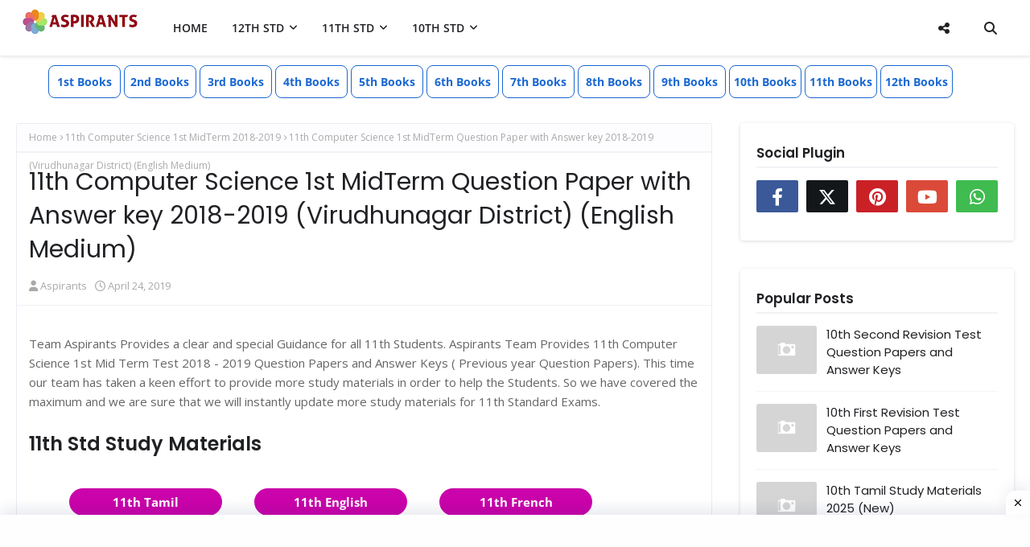

--- FILE ---
content_type: text/html; charset=UTF-8
request_url: https://www.aspirants.co.in/2019/04/11th-computer-science-1st-midterm-question-paper-with-answer-key-2018-2019-virudhunagar-district-english-medium.html
body_size: 124285
content:
<!DOCTYPE html>
<html class='ltr' dir='ltr' lang='en' xmlns='http://www.w3.org/1999/xhtml' xmlns:b='http://www.google.com/2005/gml/b' xmlns:data='http://www.google.com/2005/gml/data' xmlns:expr='http://www.google.com/2005/gml/expr'>
<head>
<meta content='width=device-width, initial-scale=1.0, minimum-scale=0.5, maximum-scale=3.0' name='viewport'/>
<link href='https://blogger.googleusercontent.com/img/b/R29vZ2xl/AVvXsEgA-A3W4wWErP7VY4N3-oBVFlM8g2I5jNC92cPYfuYlnh6uVGgPvcqNFooMvYX8phE5WWnOtmqhuKxxRD4X-YzQpBsvpUxAFkb4ZPonqio7VwC2-1GoHXwPGB2GRbjFgyHD2zOP08qIxTP3wXTAQTGgGykAVehNtfn8arRwnRkME8I6AGGsMoWjs2cQFzc4/s1600/Apple-512x512.png' rel='apple-touch-icon' sizes='512x512'/>
<link href='https://blogger.googleusercontent.com/img/b/R29vZ2xl/AVvXsEg7IO2kNozfjIVLrxFPUH2Tzb_Rpl5sw6uEWyRM4lCV0Cv7q0P5EoTwkJh45YWvoiBUK-plDmPYki8tQ22XqbBzYDO3p28Zr9mLaT5U1H1HIcVbAn39UTm5o8pjnM6pLAVPW9p7Zyf9as1QkxKTxcl6jg8_OivvX3uJ7bnE4BHYiuEZ7r0nSefL5ehlVIhK/s1600/Apple-192x192.png' rel='apple-touch-icon-precomposed' sizes='192x192'/>
<title>11th Computer Science 1st MidTerm Question Paper with Answer key 2018-2019 (Virudhunagar District) (English Medium)</title>
<meta content='text/html; charset=UTF-8' http-equiv='Content-Type'/>
<!-- Chrome, Firefox OS and Opera -->
<meta content='#f7f7ff' name='theme-color'/>
<!-- Windows Phone -->
<meta content='#f7f7ff' name='msapplication-navbutton-color'/>
<meta content='blogger' name='generator'/>
<link href='https://www.aspirants.co.in/favicon.ico' rel='icon' type='image/x-icon'/>
<link href='https://www.aspirants.co.in/2019/04/11th-computer-science-1st-midterm-question-paper-with-answer-key-2018-2019-virudhunagar-district-english-medium.html' rel='canonical'/>
<link rel="alternate" type="application/atom+xml" title="Top-Rated Study Hub for Tamil Nadu Students - Aspirants Schools - Atom" href="https://www.aspirants.co.in/feeds/posts/default" />
<link rel="alternate" type="application/rss+xml" title="Top-Rated Study Hub for Tamil Nadu Students - Aspirants Schools - RSS" href="https://www.aspirants.co.in/feeds/posts/default?alt=rss" />
<link rel="service.post" type="application/atom+xml" title="Top-Rated Study Hub for Tamil Nadu Students - Aspirants Schools - Atom" href="https://www.blogger.com/feeds/2025465730095052256/posts/default" />

<link rel="alternate" type="application/atom+xml" title="Top-Rated Study Hub for Tamil Nadu Students - Aspirants Schools - Atom" href="https://www.aspirants.co.in/feeds/1893121340680234309/comments/default" />
<!--Can't find substitution for tag [blog.ieCssRetrofitLinks]-->
<link href='https://blogger.googleusercontent.com/img/b/R29vZ2xl/AVvXsEgkNeNhi4xIDwVlGo92N1pVcrqVhFGfLlNHVY2LU4djh0yvQ_H4bi1JmVCZhIZP0BtAFvTcPgFCoi9NOa9Xx1ms5-VHYOIqgiACWyn8FD_NW11Zg15YPtJk2A0vTwBDwUiw7YjkOSwKRS-i/s320/11th+Computer+Science+1st+MidTerm+Question+Paper+with+Answer+key+2018-2019+%2528Virudhunagar+District%2529+%2528English+Medium%2529.png' rel='image_src'/>
<meta content='11th Computer Science 1st MidTerm Question Paper with Answer key 2018-2019 (Virudhunagar District) (English Medium)' name='description'/>
<meta content='https://www.aspirants.co.in/2019/04/11th-computer-science-1st-midterm-question-paper-with-answer-key-2018-2019-virudhunagar-district-english-medium.html' property='og:url'/>
<meta content='11th Computer Science 1st MidTerm Question Paper with Answer key 2018-2019 (Virudhunagar District) (English Medium)' property='og:title'/>
<meta content='11th Computer Science 1st MidTerm Question Paper with Answer key 2018-2019 (Virudhunagar District) (English Medium)' property='og:description'/>
<meta content='https://blogger.googleusercontent.com/img/b/R29vZ2xl/AVvXsEgkNeNhi4xIDwVlGo92N1pVcrqVhFGfLlNHVY2LU4djh0yvQ_H4bi1JmVCZhIZP0BtAFvTcPgFCoi9NOa9Xx1ms5-VHYOIqgiACWyn8FD_NW11Zg15YPtJk2A0vTwBDwUiw7YjkOSwKRS-i/w1200-h630-p-k-no-nu/11th+Computer+Science+1st+MidTerm+Question+Paper+with+Answer+key+2018-2019+%2528Virudhunagar+District%2529+%2528English+Medium%2529.png' property='og:image'/>
<!-- Google Fonts -->
<style type="text/css">@font-face {font-family:Open Sans;font-style:normal;font-weight:400;src:url(/cf-fonts/s/open-sans/5.0.20/hebrew/400/normal.woff2);unicode-range:U+0590-05FF,U+200C-2010,U+20AA,U+25CC,U+FB1D-FB4F;font-display:swap;}@font-face {font-family:Open Sans;font-style:normal;font-weight:400;src:url(/cf-fonts/s/open-sans/5.0.20/vietnamese/400/normal.woff2);unicode-range:U+0102-0103,U+0110-0111,U+0128-0129,U+0168-0169,U+01A0-01A1,U+01AF-01B0,U+0300-0301,U+0303-0304,U+0308-0309,U+0323,U+0329,U+1EA0-1EF9,U+20AB;font-display:swap;}@font-face {font-family:Open Sans;font-style:normal;font-weight:400;src:url(/cf-fonts/s/open-sans/5.0.20/cyrillic/400/normal.woff2);unicode-range:U+0301,U+0400-045F,U+0490-0491,U+04B0-04B1,U+2116;font-display:swap;}@font-face {font-family:Open Sans;font-style:normal;font-weight:400;src:url(/cf-fonts/s/open-sans/5.0.20/latin-ext/400/normal.woff2);unicode-range:U+0100-02AF,U+0304,U+0308,U+0329,U+1E00-1E9F,U+1EF2-1EFF,U+2020,U+20A0-20AB,U+20AD-20CF,U+2113,U+2C60-2C7F,U+A720-A7FF;font-display:swap;}@font-face {font-family:Open Sans;font-style:normal;font-weight:400;src:url(/cf-fonts/s/open-sans/5.0.20/greek/400/normal.woff2);unicode-range:U+0370-03FF;font-display:swap;}@font-face {font-family:Open Sans;font-style:normal;font-weight:400;src:url(/cf-fonts/s/open-sans/5.0.20/cyrillic-ext/400/normal.woff2);unicode-range:U+0460-052F,U+1C80-1C88,U+20B4,U+2DE0-2DFF,U+A640-A69F,U+FE2E-FE2F;font-display:swap;}@font-face {font-family:Open Sans;font-style:normal;font-weight:400;src:url(/cf-fonts/s/open-sans/5.0.20/greek-ext/400/normal.woff2);unicode-range:U+1F00-1FFF;font-display:swap;}@font-face {font-family:Open Sans;font-style:normal;font-weight:400;src:url(/cf-fonts/s/open-sans/5.0.20/latin/400/normal.woff2);unicode-range:U+0000-00FF,U+0131,U+0152-0153,U+02BB-02BC,U+02C6,U+02DA,U+02DC,U+0304,U+0308,U+0329,U+2000-206F,U+2074,U+20AC,U+2122,U+2191,U+2193,U+2212,U+2215,U+FEFF,U+FFFD;font-display:swap;}@font-face {font-family:Open Sans;font-style:italic;font-weight:400;src:url(/cf-fonts/s/open-sans/5.0.20/latin/400/italic.woff2);unicode-range:U+0000-00FF,U+0131,U+0152-0153,U+02BB-02BC,U+02C6,U+02DA,U+02DC,U+0304,U+0308,U+0329,U+2000-206F,U+2074,U+20AC,U+2122,U+2191,U+2193,U+2212,U+2215,U+FEFF,U+FFFD;font-display:swap;}@font-face {font-family:Open Sans;font-style:italic;font-weight:400;src:url(/cf-fonts/s/open-sans/5.0.20/greek-ext/400/italic.woff2);unicode-range:U+1F00-1FFF;font-display:swap;}@font-face {font-family:Open Sans;font-style:italic;font-weight:400;src:url(/cf-fonts/s/open-sans/5.0.20/latin-ext/400/italic.woff2);unicode-range:U+0100-02AF,U+0304,U+0308,U+0329,U+1E00-1E9F,U+1EF2-1EFF,U+2020,U+20A0-20AB,U+20AD-20CF,U+2113,U+2C60-2C7F,U+A720-A7FF;font-display:swap;}@font-face {font-family:Open Sans;font-style:italic;font-weight:400;src:url(/cf-fonts/s/open-sans/5.0.20/greek/400/italic.woff2);unicode-range:U+0370-03FF;font-display:swap;}@font-face {font-family:Open Sans;font-style:italic;font-weight:400;src:url(/cf-fonts/s/open-sans/5.0.20/cyrillic/400/italic.woff2);unicode-range:U+0301,U+0400-045F,U+0490-0491,U+04B0-04B1,U+2116;font-display:swap;}@font-face {font-family:Open Sans;font-style:italic;font-weight:400;src:url(/cf-fonts/s/open-sans/5.0.20/hebrew/400/italic.woff2);unicode-range:U+0590-05FF,U+200C-2010,U+20AA,U+25CC,U+FB1D-FB4F;font-display:swap;}@font-face {font-family:Open Sans;font-style:italic;font-weight:400;src:url(/cf-fonts/s/open-sans/5.0.20/cyrillic-ext/400/italic.woff2);unicode-range:U+0460-052F,U+1C80-1C88,U+20B4,U+2DE0-2DFF,U+A640-A69F,U+FE2E-FE2F;font-display:swap;}@font-face {font-family:Open Sans;font-style:italic;font-weight:400;src:url(/cf-fonts/s/open-sans/5.0.20/vietnamese/400/italic.woff2);unicode-range:U+0102-0103,U+0110-0111,U+0128-0129,U+0168-0169,U+01A0-01A1,U+01AF-01B0,U+0300-0301,U+0303-0304,U+0308-0309,U+0323,U+0329,U+1EA0-1EF9,U+20AB;font-display:swap;}@font-face {font-family:Open Sans;font-style:normal;font-weight:600;src:url(/cf-fonts/s/open-sans/5.0.20/cyrillic-ext/600/normal.woff2);unicode-range:U+0460-052F,U+1C80-1C88,U+20B4,U+2DE0-2DFF,U+A640-A69F,U+FE2E-FE2F;font-display:swap;}@font-face {font-family:Open Sans;font-style:normal;font-weight:600;src:url(/cf-fonts/s/open-sans/5.0.20/greek-ext/600/normal.woff2);unicode-range:U+1F00-1FFF;font-display:swap;}@font-face {font-family:Open Sans;font-style:normal;font-weight:600;src:url(/cf-fonts/s/open-sans/5.0.20/cyrillic/600/normal.woff2);unicode-range:U+0301,U+0400-045F,U+0490-0491,U+04B0-04B1,U+2116;font-display:swap;}@font-face {font-family:Open Sans;font-style:normal;font-weight:600;src:url(/cf-fonts/s/open-sans/5.0.20/latin-ext/600/normal.woff2);unicode-range:U+0100-02AF,U+0304,U+0308,U+0329,U+1E00-1E9F,U+1EF2-1EFF,U+2020,U+20A0-20AB,U+20AD-20CF,U+2113,U+2C60-2C7F,U+A720-A7FF;font-display:swap;}@font-face {font-family:Open Sans;font-style:normal;font-weight:600;src:url(/cf-fonts/s/open-sans/5.0.20/greek/600/normal.woff2);unicode-range:U+0370-03FF;font-display:swap;}@font-face {font-family:Open Sans;font-style:normal;font-weight:600;src:url(/cf-fonts/s/open-sans/5.0.20/latin/600/normal.woff2);unicode-range:U+0000-00FF,U+0131,U+0152-0153,U+02BB-02BC,U+02C6,U+02DA,U+02DC,U+0304,U+0308,U+0329,U+2000-206F,U+2074,U+20AC,U+2122,U+2191,U+2193,U+2212,U+2215,U+FEFF,U+FFFD;font-display:swap;}@font-face {font-family:Open Sans;font-style:normal;font-weight:600;src:url(/cf-fonts/s/open-sans/5.0.20/vietnamese/600/normal.woff2);unicode-range:U+0102-0103,U+0110-0111,U+0128-0129,U+0168-0169,U+01A0-01A1,U+01AF-01B0,U+0300-0301,U+0303-0304,U+0308-0309,U+0323,U+0329,U+1EA0-1EF9,U+20AB;font-display:swap;}@font-face {font-family:Open Sans;font-style:normal;font-weight:600;src:url(/cf-fonts/s/open-sans/5.0.20/hebrew/600/normal.woff2);unicode-range:U+0590-05FF,U+200C-2010,U+20AA,U+25CC,U+FB1D-FB4F;font-display:swap;}@font-face {font-family:Open Sans;font-style:italic;font-weight:600;src:url(/cf-fonts/s/open-sans/5.0.20/greek/600/italic.woff2);unicode-range:U+0370-03FF;font-display:swap;}@font-face {font-family:Open Sans;font-style:italic;font-weight:600;src:url(/cf-fonts/s/open-sans/5.0.20/cyrillic/600/italic.woff2);unicode-range:U+0301,U+0400-045F,U+0490-0491,U+04B0-04B1,U+2116;font-display:swap;}@font-face {font-family:Open Sans;font-style:italic;font-weight:600;src:url(/cf-fonts/s/open-sans/5.0.20/cyrillic-ext/600/italic.woff2);unicode-range:U+0460-052F,U+1C80-1C88,U+20B4,U+2DE0-2DFF,U+A640-A69F,U+FE2E-FE2F;font-display:swap;}@font-face {font-family:Open Sans;font-style:italic;font-weight:600;src:url(/cf-fonts/s/open-sans/5.0.20/hebrew/600/italic.woff2);unicode-range:U+0590-05FF,U+200C-2010,U+20AA,U+25CC,U+FB1D-FB4F;font-display:swap;}@font-face {font-family:Open Sans;font-style:italic;font-weight:600;src:url(/cf-fonts/s/open-sans/5.0.20/greek-ext/600/italic.woff2);unicode-range:U+1F00-1FFF;font-display:swap;}@font-face {font-family:Open Sans;font-style:italic;font-weight:600;src:url(/cf-fonts/s/open-sans/5.0.20/latin-ext/600/italic.woff2);unicode-range:U+0100-02AF,U+0304,U+0308,U+0329,U+1E00-1E9F,U+1EF2-1EFF,U+2020,U+20A0-20AB,U+20AD-20CF,U+2113,U+2C60-2C7F,U+A720-A7FF;font-display:swap;}@font-face {font-family:Open Sans;font-style:italic;font-weight:600;src:url(/cf-fonts/s/open-sans/5.0.20/vietnamese/600/italic.woff2);unicode-range:U+0102-0103,U+0110-0111,U+0128-0129,U+0168-0169,U+01A0-01A1,U+01AF-01B0,U+0300-0301,U+0303-0304,U+0308-0309,U+0323,U+0329,U+1EA0-1EF9,U+20AB;font-display:swap;}@font-face {font-family:Open Sans;font-style:italic;font-weight:600;src:url(/cf-fonts/s/open-sans/5.0.20/latin/600/italic.woff2);unicode-range:U+0000-00FF,U+0131,U+0152-0153,U+02BB-02BC,U+02C6,U+02DA,U+02DC,U+0304,U+0308,U+0329,U+2000-206F,U+2074,U+20AC,U+2122,U+2191,U+2193,U+2212,U+2215,U+FEFF,U+FFFD;font-display:swap;}@font-face {font-family:Open Sans;font-style:normal;font-weight:700;src:url(/cf-fonts/s/open-sans/5.0.20/vietnamese/700/normal.woff2);unicode-range:U+0102-0103,U+0110-0111,U+0128-0129,U+0168-0169,U+01A0-01A1,U+01AF-01B0,U+0300-0301,U+0303-0304,U+0308-0309,U+0323,U+0329,U+1EA0-1EF9,U+20AB;font-display:swap;}@font-face {font-family:Open Sans;font-style:normal;font-weight:700;src:url(/cf-fonts/s/open-sans/5.0.20/cyrillic/700/normal.woff2);unicode-range:U+0301,U+0400-045F,U+0490-0491,U+04B0-04B1,U+2116;font-display:swap;}@font-face {font-family:Open Sans;font-style:normal;font-weight:700;src:url(/cf-fonts/s/open-sans/5.0.20/greek-ext/700/normal.woff2);unicode-range:U+1F00-1FFF;font-display:swap;}@font-face {font-family:Open Sans;font-style:normal;font-weight:700;src:url(/cf-fonts/s/open-sans/5.0.20/hebrew/700/normal.woff2);unicode-range:U+0590-05FF,U+200C-2010,U+20AA,U+25CC,U+FB1D-FB4F;font-display:swap;}@font-face {font-family:Open Sans;font-style:normal;font-weight:700;src:url(/cf-fonts/s/open-sans/5.0.20/latin/700/normal.woff2);unicode-range:U+0000-00FF,U+0131,U+0152-0153,U+02BB-02BC,U+02C6,U+02DA,U+02DC,U+0304,U+0308,U+0329,U+2000-206F,U+2074,U+20AC,U+2122,U+2191,U+2193,U+2212,U+2215,U+FEFF,U+FFFD;font-display:swap;}@font-face {font-family:Open Sans;font-style:normal;font-weight:700;src:url(/cf-fonts/s/open-sans/5.0.20/cyrillic-ext/700/normal.woff2);unicode-range:U+0460-052F,U+1C80-1C88,U+20B4,U+2DE0-2DFF,U+A640-A69F,U+FE2E-FE2F;font-display:swap;}@font-face {font-family:Open Sans;font-style:normal;font-weight:700;src:url(/cf-fonts/s/open-sans/5.0.20/latin-ext/700/normal.woff2);unicode-range:U+0100-02AF,U+0304,U+0308,U+0329,U+1E00-1E9F,U+1EF2-1EFF,U+2020,U+20A0-20AB,U+20AD-20CF,U+2113,U+2C60-2C7F,U+A720-A7FF;font-display:swap;}@font-face {font-family:Open Sans;font-style:normal;font-weight:700;src:url(/cf-fonts/s/open-sans/5.0.20/greek/700/normal.woff2);unicode-range:U+0370-03FF;font-display:swap;}@font-face {font-family:Open Sans;font-style:italic;font-weight:700;src:url(/cf-fonts/s/open-sans/5.0.20/hebrew/700/italic.woff2);unicode-range:U+0590-05FF,U+200C-2010,U+20AA,U+25CC,U+FB1D-FB4F;font-display:swap;}@font-face {font-family:Open Sans;font-style:italic;font-weight:700;src:url(/cf-fonts/s/open-sans/5.0.20/cyrillic-ext/700/italic.woff2);unicode-range:U+0460-052F,U+1C80-1C88,U+20B4,U+2DE0-2DFF,U+A640-A69F,U+FE2E-FE2F;font-display:swap;}@font-face {font-family:Open Sans;font-style:italic;font-weight:700;src:url(/cf-fonts/s/open-sans/5.0.20/greek-ext/700/italic.woff2);unicode-range:U+1F00-1FFF;font-display:swap;}@font-face {font-family:Open Sans;font-style:italic;font-weight:700;src:url(/cf-fonts/s/open-sans/5.0.20/vietnamese/700/italic.woff2);unicode-range:U+0102-0103,U+0110-0111,U+0128-0129,U+0168-0169,U+01A0-01A1,U+01AF-01B0,U+0300-0301,U+0303-0304,U+0308-0309,U+0323,U+0329,U+1EA0-1EF9,U+20AB;font-display:swap;}@font-face {font-family:Open Sans;font-style:italic;font-weight:700;src:url(/cf-fonts/s/open-sans/5.0.20/cyrillic/700/italic.woff2);unicode-range:U+0301,U+0400-045F,U+0490-0491,U+04B0-04B1,U+2116;font-display:swap;}@font-face {font-family:Open Sans;font-style:italic;font-weight:700;src:url(/cf-fonts/s/open-sans/5.0.20/latin-ext/700/italic.woff2);unicode-range:U+0100-02AF,U+0304,U+0308,U+0329,U+1E00-1E9F,U+1EF2-1EFF,U+2020,U+20A0-20AB,U+20AD-20CF,U+2113,U+2C60-2C7F,U+A720-A7FF;font-display:swap;}@font-face {font-family:Open Sans;font-style:italic;font-weight:700;src:url(/cf-fonts/s/open-sans/5.0.20/latin/700/italic.woff2);unicode-range:U+0000-00FF,U+0131,U+0152-0153,U+02BB-02BC,U+02C6,U+02DA,U+02DC,U+0304,U+0308,U+0329,U+2000-206F,U+2074,U+20AC,U+2122,U+2191,U+2193,U+2212,U+2215,U+FEFF,U+FFFD;font-display:swap;}@font-face {font-family:Open Sans;font-style:italic;font-weight:700;src:url(/cf-fonts/s/open-sans/5.0.20/greek/700/italic.woff2);unicode-range:U+0370-03FF;font-display:swap;}@font-face {font-family:Poppins;font-style:normal;font-weight:400;src:url(/cf-fonts/s/poppins/5.0.11/devanagari/400/normal.woff2);unicode-range:U+0900-097F,U+1CD0-1CF9,U+200C-200D,U+20A8,U+20B9,U+25CC,U+A830-A839,U+A8E0-A8FF;font-display:swap;}@font-face {font-family:Poppins;font-style:normal;font-weight:400;src:url(/cf-fonts/s/poppins/5.0.11/latin/400/normal.woff2);unicode-range:U+0000-00FF,U+0131,U+0152-0153,U+02BB-02BC,U+02C6,U+02DA,U+02DC,U+0304,U+0308,U+0329,U+2000-206F,U+2074,U+20AC,U+2122,U+2191,U+2193,U+2212,U+2215,U+FEFF,U+FFFD;font-display:swap;}@font-face {font-family:Poppins;font-style:normal;font-weight:400;src:url(/cf-fonts/s/poppins/5.0.11/latin-ext/400/normal.woff2);unicode-range:U+0100-02AF,U+0304,U+0308,U+0329,U+1E00-1E9F,U+1EF2-1EFF,U+2020,U+20A0-20AB,U+20AD-20CF,U+2113,U+2C60-2C7F,U+A720-A7FF;font-display:swap;}@font-face {font-family:Poppins;font-style:normal;font-weight:600;src:url(/cf-fonts/s/poppins/5.0.11/latin-ext/600/normal.woff2);unicode-range:U+0100-02AF,U+0304,U+0308,U+0329,U+1E00-1E9F,U+1EF2-1EFF,U+2020,U+20A0-20AB,U+20AD-20CF,U+2113,U+2C60-2C7F,U+A720-A7FF;font-display:swap;}@font-face {font-family:Poppins;font-style:normal;font-weight:600;src:url(/cf-fonts/s/poppins/5.0.11/devanagari/600/normal.woff2);unicode-range:U+0900-097F,U+1CD0-1CF9,U+200C-200D,U+20A8,U+20B9,U+25CC,U+A830-A839,U+A8E0-A8FF;font-display:swap;}@font-face {font-family:Poppins;font-style:normal;font-weight:600;src:url(/cf-fonts/s/poppins/5.0.11/latin/600/normal.woff2);unicode-range:U+0000-00FF,U+0131,U+0152-0153,U+02BB-02BC,U+02C6,U+02DA,U+02DC,U+0304,U+0308,U+0329,U+2000-206F,U+2074,U+20AC,U+2122,U+2191,U+2193,U+2212,U+2215,U+FEFF,U+FFFD;font-display:swap;}@font-face {font-family:Poppins;font-style:normal;font-weight:700;src:url(/cf-fonts/s/poppins/5.0.11/latin-ext/700/normal.woff2);unicode-range:U+0100-02AF,U+0304,U+0308,U+0329,U+1E00-1E9F,U+1EF2-1EFF,U+2020,U+20A0-20AB,U+20AD-20CF,U+2113,U+2C60-2C7F,U+A720-A7FF;font-display:swap;}@font-face {font-family:Poppins;font-style:normal;font-weight:700;src:url(/cf-fonts/s/poppins/5.0.11/devanagari/700/normal.woff2);unicode-range:U+0900-097F,U+1CD0-1CF9,U+200C-200D,U+20A8,U+20B9,U+25CC,U+A830-A839,U+A8E0-A8FF;font-display:swap;}@font-face {font-family:Poppins;font-style:normal;font-weight:700;src:url(/cf-fonts/s/poppins/5.0.11/latin/700/normal.woff2);unicode-range:U+0000-00FF,U+0131,U+0152-0153,U+02BB-02BC,U+02C6,U+02DA,U+02DC,U+0304,U+0308,U+0329,U+2000-206F,U+2074,U+20AC,U+2122,U+2191,U+2193,U+2212,U+2215,U+FEFF,U+FFFD;font-display:swap;}</style>
<link as='style' href='//cdnjs.cloudflare.com/ajax/libs/font-awesome/6.4.2/css/all.min.css' onload='this.onload=null;this.rel=&#39;stylesheet&#39;' rel='preload'/>
<noscript><link href='//cdnjs.cloudflare.com/ajax/libs/font-awesome/6.4.2/css/all.min.css'/></noscript>
<link as='style' href='//cdn.jsdelivr.net/npm/@flaticon/flaticon-uicons@3.3.1/css/all/all.min.css' onload='this.onload=null;this.rel=&#39;stylesheet&#39;' rel='preload'/>
<noscript><link href='//cdn.jsdelivr.net/npm/@flaticon/flaticon-uicons@3.3.1/css/all/all.min.css'/></noscript>
<!-- Global site tag (gtag.js) - Google Analytics -->
<script type='text/javascript'>//<![CDATA[
var lazyanalisis=!1;window.addEventListener("scroll",function(){(0!=document.documentElement.scrollTop&&!1===lazyanalisis||0!=document.body.scrollTop&&!1===lazyanalisis)&&(!function(){var e=document.createElement("script");e.type="text/javascript",e.async=!0,e.src="https://www.googletagmanager.com/gtag/js?id=UA-136614317-1";var a=document.getElementsByTagName("script")[0];a.parentNode.insertBefore(e,a)}(),lazyanalisis=!0)},!0);
//]]>
</script>
<script>
  window.dataLayer = window.dataLayer || [];
  function gtag(){dataLayer.push(arguments);}
  gtag('js', new Date());

  gtag('config', 'UA-136614317-1');
</script>
<!-- Template Style CSS -->
<style type='text/css'>@font-face{font-family:'Open Sans';font-style:normal;font-weight:400;font-stretch:100%;font-display:swap;src:url(//fonts.gstatic.com/s/opensans/v44/memSYaGs126MiZpBA-UvWbX2vVnXBbObj2OVZyOOSr4dVJWUgsjZ0B4taVIUwaEQbjB_mQ.woff2)format('woff2');unicode-range:U+0460-052F,U+1C80-1C8A,U+20B4,U+2DE0-2DFF,U+A640-A69F,U+FE2E-FE2F;}@font-face{font-family:'Open Sans';font-style:normal;font-weight:400;font-stretch:100%;font-display:swap;src:url(//fonts.gstatic.com/s/opensans/v44/memSYaGs126MiZpBA-UvWbX2vVnXBbObj2OVZyOOSr4dVJWUgsjZ0B4kaVIUwaEQbjB_mQ.woff2)format('woff2');unicode-range:U+0301,U+0400-045F,U+0490-0491,U+04B0-04B1,U+2116;}@font-face{font-family:'Open Sans';font-style:normal;font-weight:400;font-stretch:100%;font-display:swap;src:url(//fonts.gstatic.com/s/opensans/v44/memSYaGs126MiZpBA-UvWbX2vVnXBbObj2OVZyOOSr4dVJWUgsjZ0B4saVIUwaEQbjB_mQ.woff2)format('woff2');unicode-range:U+1F00-1FFF;}@font-face{font-family:'Open Sans';font-style:normal;font-weight:400;font-stretch:100%;font-display:swap;src:url(//fonts.gstatic.com/s/opensans/v44/memSYaGs126MiZpBA-UvWbX2vVnXBbObj2OVZyOOSr4dVJWUgsjZ0B4jaVIUwaEQbjB_mQ.woff2)format('woff2');unicode-range:U+0370-0377,U+037A-037F,U+0384-038A,U+038C,U+038E-03A1,U+03A3-03FF;}@font-face{font-family:'Open Sans';font-style:normal;font-weight:400;font-stretch:100%;font-display:swap;src:url(//fonts.gstatic.com/s/opensans/v44/memSYaGs126MiZpBA-UvWbX2vVnXBbObj2OVZyOOSr4dVJWUgsjZ0B4iaVIUwaEQbjB_mQ.woff2)format('woff2');unicode-range:U+0307-0308,U+0590-05FF,U+200C-2010,U+20AA,U+25CC,U+FB1D-FB4F;}@font-face{font-family:'Open Sans';font-style:normal;font-weight:400;font-stretch:100%;font-display:swap;src:url(//fonts.gstatic.com/s/opensans/v44/memSYaGs126MiZpBA-UvWbX2vVnXBbObj2OVZyOOSr4dVJWUgsjZ0B5caVIUwaEQbjB_mQ.woff2)format('woff2');unicode-range:U+0302-0303,U+0305,U+0307-0308,U+0310,U+0312,U+0315,U+031A,U+0326-0327,U+032C,U+032F-0330,U+0332-0333,U+0338,U+033A,U+0346,U+034D,U+0391-03A1,U+03A3-03A9,U+03B1-03C9,U+03D1,U+03D5-03D6,U+03F0-03F1,U+03F4-03F5,U+2016-2017,U+2034-2038,U+203C,U+2040,U+2043,U+2047,U+2050,U+2057,U+205F,U+2070-2071,U+2074-208E,U+2090-209C,U+20D0-20DC,U+20E1,U+20E5-20EF,U+2100-2112,U+2114-2115,U+2117-2121,U+2123-214F,U+2190,U+2192,U+2194-21AE,U+21B0-21E5,U+21F1-21F2,U+21F4-2211,U+2213-2214,U+2216-22FF,U+2308-230B,U+2310,U+2319,U+231C-2321,U+2336-237A,U+237C,U+2395,U+239B-23B7,U+23D0,U+23DC-23E1,U+2474-2475,U+25AF,U+25B3,U+25B7,U+25BD,U+25C1,U+25CA,U+25CC,U+25FB,U+266D-266F,U+27C0-27FF,U+2900-2AFF,U+2B0E-2B11,U+2B30-2B4C,U+2BFE,U+3030,U+FF5B,U+FF5D,U+1D400-1D7FF,U+1EE00-1EEFF;}@font-face{font-family:'Open Sans';font-style:normal;font-weight:400;font-stretch:100%;font-display:swap;src:url(//fonts.gstatic.com/s/opensans/v44/memSYaGs126MiZpBA-UvWbX2vVnXBbObj2OVZyOOSr4dVJWUgsjZ0B5OaVIUwaEQbjB_mQ.woff2)format('woff2');unicode-range:U+0001-000C,U+000E-001F,U+007F-009F,U+20DD-20E0,U+20E2-20E4,U+2150-218F,U+2190,U+2192,U+2194-2199,U+21AF,U+21E6-21F0,U+21F3,U+2218-2219,U+2299,U+22C4-22C6,U+2300-243F,U+2440-244A,U+2460-24FF,U+25A0-27BF,U+2800-28FF,U+2921-2922,U+2981,U+29BF,U+29EB,U+2B00-2BFF,U+4DC0-4DFF,U+FFF9-FFFB,U+10140-1018E,U+10190-1019C,U+101A0,U+101D0-101FD,U+102E0-102FB,U+10E60-10E7E,U+1D2C0-1D2D3,U+1D2E0-1D37F,U+1F000-1F0FF,U+1F100-1F1AD,U+1F1E6-1F1FF,U+1F30D-1F30F,U+1F315,U+1F31C,U+1F31E,U+1F320-1F32C,U+1F336,U+1F378,U+1F37D,U+1F382,U+1F393-1F39F,U+1F3A7-1F3A8,U+1F3AC-1F3AF,U+1F3C2,U+1F3C4-1F3C6,U+1F3CA-1F3CE,U+1F3D4-1F3E0,U+1F3ED,U+1F3F1-1F3F3,U+1F3F5-1F3F7,U+1F408,U+1F415,U+1F41F,U+1F426,U+1F43F,U+1F441-1F442,U+1F444,U+1F446-1F449,U+1F44C-1F44E,U+1F453,U+1F46A,U+1F47D,U+1F4A3,U+1F4B0,U+1F4B3,U+1F4B9,U+1F4BB,U+1F4BF,U+1F4C8-1F4CB,U+1F4D6,U+1F4DA,U+1F4DF,U+1F4E3-1F4E6,U+1F4EA-1F4ED,U+1F4F7,U+1F4F9-1F4FB,U+1F4FD-1F4FE,U+1F503,U+1F507-1F50B,U+1F50D,U+1F512-1F513,U+1F53E-1F54A,U+1F54F-1F5FA,U+1F610,U+1F650-1F67F,U+1F687,U+1F68D,U+1F691,U+1F694,U+1F698,U+1F6AD,U+1F6B2,U+1F6B9-1F6BA,U+1F6BC,U+1F6C6-1F6CF,U+1F6D3-1F6D7,U+1F6E0-1F6EA,U+1F6F0-1F6F3,U+1F6F7-1F6FC,U+1F700-1F7FF,U+1F800-1F80B,U+1F810-1F847,U+1F850-1F859,U+1F860-1F887,U+1F890-1F8AD,U+1F8B0-1F8BB,U+1F8C0-1F8C1,U+1F900-1F90B,U+1F93B,U+1F946,U+1F984,U+1F996,U+1F9E9,U+1FA00-1FA6F,U+1FA70-1FA7C,U+1FA80-1FA89,U+1FA8F-1FAC6,U+1FACE-1FADC,U+1FADF-1FAE9,U+1FAF0-1FAF8,U+1FB00-1FBFF;}@font-face{font-family:'Open Sans';font-style:normal;font-weight:400;font-stretch:100%;font-display:swap;src:url(//fonts.gstatic.com/s/opensans/v44/memSYaGs126MiZpBA-UvWbX2vVnXBbObj2OVZyOOSr4dVJWUgsjZ0B4vaVIUwaEQbjB_mQ.woff2)format('woff2');unicode-range:U+0102-0103,U+0110-0111,U+0128-0129,U+0168-0169,U+01A0-01A1,U+01AF-01B0,U+0300-0301,U+0303-0304,U+0308-0309,U+0323,U+0329,U+1EA0-1EF9,U+20AB;}@font-face{font-family:'Open Sans';font-style:normal;font-weight:400;font-stretch:100%;font-display:swap;src:url(//fonts.gstatic.com/s/opensans/v44/memSYaGs126MiZpBA-UvWbX2vVnXBbObj2OVZyOOSr4dVJWUgsjZ0B4uaVIUwaEQbjB_mQ.woff2)format('woff2');unicode-range:U+0100-02BA,U+02BD-02C5,U+02C7-02CC,U+02CE-02D7,U+02DD-02FF,U+0304,U+0308,U+0329,U+1D00-1DBF,U+1E00-1E9F,U+1EF2-1EFF,U+2020,U+20A0-20AB,U+20AD-20C0,U+2113,U+2C60-2C7F,U+A720-A7FF;}@font-face{font-family:'Open Sans';font-style:normal;font-weight:400;font-stretch:100%;font-display:swap;src:url(//fonts.gstatic.com/s/opensans/v44/memSYaGs126MiZpBA-UvWbX2vVnXBbObj2OVZyOOSr4dVJWUgsjZ0B4gaVIUwaEQbjA.woff2)format('woff2');unicode-range:U+0000-00FF,U+0131,U+0152-0153,U+02BB-02BC,U+02C6,U+02DA,U+02DC,U+0304,U+0308,U+0329,U+2000-206F,U+20AC,U+2122,U+2191,U+2193,U+2212,U+2215,U+FEFF,U+FFFD;}</style>
<style id='page-skin-1' type='text/css'><!--
/* */
/*-- Reset CSS --*/
#google_translate_element { clear: both; }.thread-expanded .thread-count a { display: none; }.comments .continue { display: none!important; }
.CSS_LIGHTBOX{z-index:999999!important}.CSS_LIGHTBOX_ATTRIBUTION_INDEX_CONTAINER .CSS_HCONT_CHILDREN_HOLDER > .CSS_LAYOUT_COMPONENT.CSS_HCONT_CHILD:first-child > .CSS_LAYOUT_COMPONENT{opacity:0}a,abbr,acronym,address,applet,b,big,blockquote,body,caption,center,cite,code,dd,del,dfn,div,dl,dt,em,fieldset,font,form,h1,h2,h3,h4,h5,h6,html,i,iframe,img,ins,kbd,label,legend,li,object,p,pre,q,s,samp,small,span,strike,strong,sub,sup,table,tbody,td,tfoot,th,thead,tr,tt,u,ul,var{
padding:0;
border:0;
outline:0;
vertical-align:baseline;
background:0 0;
text-decoration:none
}
form,textarea,input,button{
-webkit-appearance:none;
-moz-appearance:none;
appearance:none;
border-radius:0
}
dl,ul{
list-style-position:inside;
font-weight:400;
list-style:none
}
ul li{
list-style:none
}
caption,th{
text-align:center
}
img{
border:none;
position:relative
}
a,a:visited{
text-decoration:none
}
.clearfix{
clear:both
}
.section,.widget,.widget ul{
margin:0;
padding:0
}
a{
color:#1967D2
}
a:visited {
color:blue;
}
a img{
border:0
}
abbr{
text-decoration:none
}
.CSS_LIGHTBOX{
z-index:999999!important
}
.separator a{
clear:none!important;
float:none!important;
margin-left:0!important;
margin-right:0!important
}
#navbar-iframe,.widget-item-control,a.quickedit,.home-link,.feed-links{
display:none!important
}
.error_page #content-wrapper {
display: block;
}
.center{
display:table;
margin:0 auto;
position:relative
}
.widget > h2,.widget > h3{
display:none
}
/*-- Body Content CSS --*/
body{
background:#f7f7ff url() repeat fixed top left;
background-color:#f7f7ff;
font-family:'Open Sans',sans-serif;
font-size:14px;
font-weight:400;
color:#656565;
word-wrap:break-word;
margin:0;
padding:0
}
h1,h2,h3,h4,h5,h6{
font-family: 'Poppins', sans-serif;
}
#outer-wrapper{
margin:0 auto;
background-color:#ffffff;
box-shadow:0 0 5px rgba(0,0,0,.1)
}
.row{
width:1430px
}
#content-wrapper{
margin:40px auto 0;
overflow: visible;
}
.index #content-wrapper{
display: flex;
}
#content-wrapper > .container{
margin:0;
width:100%;
}
#main-wrapper{
float:left;
overflow:hidden;
width:calc(100% - 375px);
box-sizing:border-box;
word-wrap:break-word;
padding:0;
margin:0
}
#sidebar-wrapper{
float:right;
overflow:hidden;
width:340px;
box-sizing:border-box;
word-wrap:break-word;
padding:0
}
.post-image-wrap{
position:relative;
display:block
}
.post-image-link,.about-author .avatar-container,.comments .avatar-image-container{
background-color:rgba(155,155,155,0.07);
color:transparent!important
}
.post-thumb{
display:block;
position:relative;
width:100%;
height:100%;
object-fit:cover;
z-index:1;
opacity: 0;
transition:opacity .17s ease,transform .17s ease
}
.post-thumb.lazy-yard {
opacity: 1;
}
.post-image-link:hover .post-thumb,.post-image-wrap:hover .post-image-link .post-thumb{
opacity:.9
}
.post-title a{
display:block
}
.social a:before{
display:inline-block;
font-family:FontAwesome;
font-style:normal;
font-weight:400
}
.social .facebook a:before{
content:"\f09a"
}
.social .twitter a:before{
content:"\f099"
}
.social .x-twitter a:before{ content:"\e61b" }
.social-color .x-twitter a{ background-color:#14171A }
.social-text .x-twitter a:after{ content:"Twitter" }
.social .gplus a:before{
content:"\f0d5"
}
.social .rss a:before{
content:"\f09e"
}
.social .youtube a:before{
content:"\f16a"
}
.social .skype a:before{
content:"\f17e"
}
.social .stumbleupon a:before{
content:"\f1a4"
}
.social .tumblr a:before{
content:"\f173"
}
.social .vk a:before{
content:"\f189"
}
.social .stack-overflow a:before{
content:"\f16c"
}
.social .github a:before{
content:"\f09b"
}
.social .linkedin a:before{
content:"\f0e1"
}
.social .dribbble a:before{
content:"\f17d"
}
.social .soundcloud a:before{
content:"\f1be"
}
.social .behance a:before{
content:"\f1b4"
}
.social .digg a:before{
content:"\f1a6"
}
.social .instagram a:before{
content:"\f16d"
}
.social .pinterest a:before{
content:"\f0d2"
}
.social .twitch a:before{
content:"\f1e8"
}
.social .delicious a:before{
content:"\f1a5"
}
.social .codepen a:before{
content:"\f1cb"
}
.social .reddit a:before{
content:"\f1a1"
}
.social .whatsapp a:before{
content:"\f232"
}
.social .snapchat a:before{
content:"\f2ac"
}
.social .email a:before{
content:"\f0e0"
}
.social .external-link a:before{
content:"\f35d"
}
.social-color .facebook a{
background-color:#3b5999
}
.social-color .twitter a{
background-color:#00acee
}
.social-color .gplus a{
background-color:#db4a39
}
.social-color .youtube a{
background-color:#db4a39
}
.social-color .instagram a{
background:linear-gradient(15deg,#ffb13d,#dd277b,#4d5ed4)
}
.social-color .pinterest a{
background-color:#ca2127
}
.social-color .dribbble a{
background-color:#ea4c89
}
.social-color .linkedin a{
background-color:#0077b5
}
.social-color .tumblr a{
background-color:#365069
}
.social-color .twitch a{
background-color:#6441a5
}
.social-color .rss a{
background-color:#ffc200
}
.social-color .skype a{
background-color:#00aff0
}
.social-color .stumbleupon a{
background-color:#eb4823
}
.social-color .vk a{
background-color:#4a76a8
}
.social-color .stack-overflow a{
background-color:#f48024
}
.social-color .github a{
background-color:#24292e
}
.social-color .soundcloud a{
background:linear-gradient(#ff7400,#ff3400)
}
.social-color .behance a{
background-color:#191919
}
.social-color .digg a{
background-color:#1b1a19
}
.social-color .delicious a{
background-color:#0076e8
}
.social-color .codepen a{
background-color:#000
}
.social-color .reddit a{
background-color:#ff4500
}
.social-color .whatsapp a{
background-color:#3fbb50
}
.social-color .snapchat a{
background-color:#ffe700
}
.social-color .email a{
background-color:#888
}
.social-color .external-link a{
background-color:#1f2024
}
.social-text .facebook a:after{
content:"Facebook"
}
.social-text .twitter a:after{
content:"Twitter"
}
.social-text .gplus a:after{
content:"Google Plus"
}
.social-text .rss a:after{
content:"Rss"
}
.social-text .youtube a:after{
content:"YouTube"
}
.social-text .skype a:after{
content:"Skype"
}
.social-text .stumbleupon a:after{
content:"StumbleUpon"
}
.social-text .tumblr a:after{
content:"Tumblr"
}
.social-text .vk a:after{
content:"VKontakte"
}
.social-text .stack-overflow a:after{
content:"Stack Overflow"
}
.social-text .github a:after{
content:"Github"
}
.social-text .linkedin a:after{
content:"LinkedIn"
}
.social-text .dribbble a:after{
content:"Dribbble"
}
.social-text .soundcloud a:after{
content:"SoundCloud"
}
.social-text .behance a:after{
content:"Behance"
}
.social-text .digg a:after{
content:"Digg"
}
.social-text .instagram a:after{
content:"Instagram"
}
.social-text .pinterest a:after{
content:"Pinterest"
}
.social-text .twitch a:after{
content:"Twitch"
}
.social-text .delicious a:after{
content:"Delicious"
}
.social-text .codepen a:after{
content:"CodePen"
}
.social-text .flipboard a:after{
content:"Flipboard"
}
.social-text .reddit a:after{
content:"Reddit"
}
.social-text .whatsapp a:after{
content:"Whatsapp"
}
.social-text .messenger a:after{
content:"Messenger"
}
.social-text .snapchat a:after{
content:"Snapchat"
}
.social-text .email a:after{
content:"Email"
}
.social-text .external-link a:after{
content:"WebSite"
}
#header-wrap{
position:relative;
width:100%;
height:70px;
background-color:#ffffff;
z-index:1010;
box-shadow:0 1px 4px 0 rgba(0,0,0,0.1);
border-bottom: 1px solid #eee;
}
#header-wrap .container{
position:relative;
margin:0 auto
}
.header-logo{
float:left;
margin:0 20px 0 0
}
.main-logo{
position:relative;
float:left;
width:auto;
max-width:250px;
max-height:52px;
margin:0;
padding: 9px 5px;
box-sizing:border-box;
}
.main-logo .header-image-wrapper{
display:block
}
.main-logo img{
max-width:100%;
max-height:52px;
margin:0
}
.main-logo h1, .main-logo h1 a{
color:#1f2024;
font-size:20px;
line-height:52px;
margin:0
}
.main-logo p{
font-size:12px;
margin:5px 0 0;
display:none;
}
.header-menu{
float:left
}
#main-menu .widget,#main-menu .widget > h3{
display:none
}
#main-menu .show-menu{
display:block
}
#main-menu{
position:relative;
height:70px;
z-index:15
}
#main-menu ul > li{
float:left;
position:relative;
margin:0;
padding:0;
transition:background .17s ease
}
#main-menu ul > li > a{
position:relative;
color:#202124;
font-size:14px;
font-weight:600;
line-height:70px;
display:inline-block;
text-decoration:none;
margin:0;
padding:0 15px;
transition:color .17s ease
}
#main-menu ul#main-menu-nav > li:hover{
background-color:rgba(255,255,255,0.05)
}
#main-menu ul#main-menu-nav > li:hover > a{
color:#202124
}
#main-menu ul > li > ul{
position:absolute;
float:left;
left:0;
top:70px;
width:220px;
background-color:#fefefe;
z-index:99999;
margin-top:0;
padding:0;
border:1px solid #fefefe;
box-shadow:0 2px 2px rgba(0,0,0,0.2);
visibility:hidden;
opacity:0
}
#main-menu ul > li > ul > li > ul{
position:absolute;
float:left;
top:0;
left:100%;
margin:-1px 0 0
}
#main-menu ul > li > ul > li{
display:block;
float:none;
position:relative;
background-color:rgba(255,255,255,0.03);
border-bottom:1px solid #fefefe;
transition:background .17s ease
}
#main-menu ul > li > ul > li a{
display:block;
height:36px;
font-size:13px;
color:#202124;
font-weight:600;
line-height:36px;
box-sizing:border-box;
margin:0;
padding:0 15px;
transition:color .17s ease
}
#main-menu ul > li > ul > li:last-child{
border-bottom:0
}
#main-menu ul > li.has-sub > a:after{
content:'\f107';
float:right;
font-family:FontAwesome;
font-size:12px;
font-weight:400;
margin:0 0 0 6px
}
#main-menu ul > li > ul > li.has-sub > a:after{
content:'\f105';
float:right;
margin:0
}
#main-menu ul > li > ul > li a:hover{
color:#1967D2
}
#main-menu ul > li:hover > ul,#main-menu ul > li > ul > li:hover > ul{
visibility:visible;
opacity:1
}
#main-menu ul ul{
transition:all .17s ease
}
.social-toggle{
font-family:FontAwesome;
}
.social-toggle:before{
content:"\f1e0"
}
.social-active .social-toggle:before{
content:"\f00d"
}
#social-menu{
display:none;
position:absolute;
width:100%;
height:70px;
top:0;
left:0;
background-color:#ffffff;
text-align:center;
z-index:15;
margin:0
}
.social-menu .social li{
display:inline-block;
padding:0;
margin:0
}
.social-menu .social li a{
display:block;
height:70px;
font-size:14px;
color:#202124;
line-height:70px;
padding:0 10px;
margin:0 5px;
transition:color .17s ease
}
.social-toggle,.show-search,.hide-search{
position:absolute;
top:0;
right:0;
display:block;
width:58px;
height:70px;
background-color:rgba(255,255,255,0.05);
line-height:70px;
z-index:20;
color:#202124;
font-size:16px;
font-weight:400;
text-align:center;
cursor:pointer;
transition:color .17s ease
}
.social-toggle {
right: 58px;
}
.home .social-toggle {
right: 0;
}
.hide-search{
color:#1f2024
}
.home #nav-search, .home .show-search, .home .hide-search {
display:none;
}
.show-search:hover,.hide-search:hover{
color:#1967D2
}
.show-search:before{
content:"\f002";
font-family:FontAwesome
}
.hide-search:before{
content:"\f00d";
font-family:FontAwesome
}
#nav-search{
display:none;
position:absolute;
left:0;
top:0;
width:100%;
height:70px;
z-index:99;
background-color:#ffffff;
box-sizing:border-box;
padding:0
}
#nav-search .search-form{
width:100%;
height:70px;
background-color:rgba(0,0,0,0);
line-height:70px;
overflow:hidden;
padding:0
}
#nav-search .search-input{
width:100%;
height:70px;
font-family:inherit;
color:#1f2024;
margin:0;
padding:0 58px 0 12px;
background-color:rgba(0,0,0,0);
font-size:13px;
font-weight:400;
box-sizing:border-box;
border:0
}
#nav-search .search-input:focus{
color:#202124;
outline:none
}
.mobile-menu-toggle{
display:none;
position:absolute;
top:0;
left:0;
width:58px;
height:70px;
line-height:70px;
background-color:rgba(255,255,255,0.05);
z-index:20;
color:#202124;
font-size:17px;
font-weight:400;
text-align:center;
cursor:pointer;
transition:color .17s ease
}
.mobile-menu-toggle:hover{
color:#202124
}
.mobile-menu-toggle:before{
content:"\f0c9";
font-family:FontAwesome
}
.nav-active .mobile-menu-toggle:before{
content:"\f00d";
font-family:FontAwesome
}
.overlay{
display:none;
position:fixed;
top:0;
left:0;
right:0;
bottom:0;
z-index:990;
background:rgba(255,255,255,0.8)
}
.mobile-menu-wrap{
display:none;
position:absolute;
top:70px;
left:0;
width:100%;
background-color:#fefefe;
box-sizing:border-box;
visibility:hidden;
z-index:1000;
opacity:0;
transition:all .17s ease
}
.nav-active .mobile-menu-wrap{
visibility:visible;
opacity:1
}
.mobile-menu{
position:relative;
overflow:hidden;
padding:20px;
border-top:1px solid rgba(255,255,255,0.03)
}
.mobile-menu > ul{
margin:0
}
.mobile-menu .m-sub{
display:none;
padding:0
}
.mobile-menu ul li{
position:relative;
display:block;
overflow:hidden;
float:left;
width:100%;
font-size:14px;
line-height:38px
}
.mobile-menu > ul > li{
font-weight:600
}
.mobile-menu > ul li ul{
overflow:hidden
}
.mobile-menu ul li a{
color:#202124;
padding:0;
display:block;
transition:all .17s ease
}
.mobile-menu ul li.has-sub .submenu-toggle{
position:absolute;
top:0;
right:0;
color:#202124;
cursor:pointer
}
.mobile-menu ul li.has-sub .submenu-toggle:after{
content:'\f105';
font-family:FontAwesome;
font-weight:400;
float:right;
width:34px;
font-size:14px;
text-align:center;
transition:all .17s ease
}
.mobile-menu ul li.has-sub.show > .submenu-toggle:after{
transform:rotate(90deg)
}
.mobile-menu > ul > li > ul > li > a{
color:#202124;
opacity:.7;
padding:0 0 0 15px
}
.mobile-menu > ul > li > ul > li > ul > li > a{
color:#202124;
opacity:.7;
padding:0 0 0 30px
}
.home-ad .widget > .widget-title{
display:none
}
.home-ad .widget-content{
float:left;
width:728px;
max-width:100%;
line-height:0;
margin:0 0 40px
}
#intro-wrap{
display:block;
}
.home #intro-wrap {
display:none;
position: relative;
float: left;
width: 100%;
z-index: 2;
height: 650px;
margin: 0;
background-size: cover;
background-position: center;
background-repeat: no-repeat;
background-color: #f1e7e6;
}
#main-intro{
position: absolute;
top: 50%;
left: 50%;
transform: translate(-50%,-50%);
margin: 0 auto;
background-repeat: no-repeat;
background-size: cover;
background-position: center;
}
#main-intro .widget{
width:100%;
display:block;
overflow:hidden;
z-index: 99;
position: relative;
}
.intro-content{
max-width:620px;
text-align:left;
}
.intro-title{
font-size:46px;
color:#202124;
font-weight:600;
margin:0 0 30px
}
.intro-snippet{
font-size: 18px;
line-height: 1.8;
margin: 0 0 20px;
color:#2B3154;
}
.hero-header-search {
position: relative;
margin: 0 0 15px;
}
.hero-header-search .search-form{
width:100%;
height:48px;
overflow:hidden;
display:flex;
padding:0
}
.hero-header-search .search-input{
display: flex;
height:48px;
font-family:inherit;
color:#222222;
margin:0;
padding:0 10px;
background-color:#fff;
font-size:13px;
font-weight:400;
line-height:48px;
outline:none;
box-sizing:border-box;
border:0;
flex: 1 1 auto;
border-radius:3px 0 0 3px
}
.hero-header-search #search-submit{
width:auto;
height:48px;
background-color:#1967D2;
color:#fff;
line-height:48px;
cursor:pointer;
outline:none;
border:0;
border-radius:0 3px 3px 0;
transition:opacity .17s ease;
display: flex;
flex: 0 0 auto;
padding: 0 15px;
font-size: 18px;
font-weight: 600;
}
.hero-header-search #search-submit:hover{
background-color:#1f2024
}
.hero-header-search ::placeholder{
color:#777
}
#main-intro .widget.LinkList{
position:relative;
float:left;
display:block
}
#main-intro .widget.LinkList > .widget-title{
display:none
}
#main-intro .widget.LinkList ul li{
float:left
}
#main-intro .widget.LinkList ul li > a{
height:34px;
display:block;
color:#656565;
font-size:12px;
font-weight:400;
line-height:34px;
margin:0 10px 0 0;
padding:0 5px;
transition:color .17s
}
#main-intro .widget.LinkList ul li:first-child > a{
padding:0 5px 0 0
}
#main-intro .widget.LinkList ul > li:hover > a{
color:#1967D2
}
.home-ad .widget > .widget-title{
display:none
}
.home-ad .widget{
width:728px;
max-width:100%;
margin:0 auto
}
.home-ad .widget .widget-content{
position:relative;
width:100%;
max-height:90px;
overflow:hidden;
line-height:1;
margin:0 0 30px
}
#serv-tile-wrap{
background-color: #ffffff;
display:none;
float:left;
width:100%;
margin:30px 0 0;
padding: 0;
}
#serv-tile-wrap .container{
position:relative;
margin:0 auto
}
#serv-tile{
display: grid;
grid-template-columns: repeat(6,1fr);
grid-gap: 15px;
margin:0
}
#serv-tile .widget{
display: flex;
flex-direction: column;
width: 100%;
padding: 30px 15px;
box-sizing: border-box;
text-align:center;
background-color: #FFFFFF;
border:1px solid #ECEDF2;
border-radius: 8px;
-webkit-border-radius: 8px;
-moz-border-radius: 8px;
-ms-border-radius: 8px;
-o-border-radius: 8px;
-webkit-transition: all 0.3s ease-in-out 0s;
-o-transition: all 0.3s ease-in-out 0s;
transition: all 0.3s ease-in-out 0s;
}
#serv-tile .widget:hover{
background-color: #F4F6FA;
box-shadow: 0px 0px 0px 0px rgba(0, 0, 0, 0.5);
}
.serv-tile-box-avatar {
display: inline-block;
position: relative;
width: 80px;
height: 80px;
border-radius: 16px;
color: #1967D2;
text-align: center;
line-height: 80px;
margin: 0 auto 25px;
}
.serv-tile-box-avatar i {
display: block;
line-height: 80px;
font-size: 30px;
font-weight: 400;
font-style: normal;
margin: 0;
color: #1967D2;
}
.serv-tile-box-avatar img{
width: 80px;
height: 80px;
}
.serv-tile-box-info{
margin: 0;
overflow:hidden
}
.serv-tile-box-title{
font-size: 19px;
color:#202124;
font-weight:400;
margin:0 0 7px
}
.serv-tile-box-meta{
font-size:13px;
line-height: 1.75;
margin-top:8px;
color:#656565
}
#intro-author-heading {
width: 100%;
float: left;
display:block;
position:relative;
padding: 0;
margin:30px 0 0;
text-align:center;
}
#intro-author-heading .container {
margin: 0 auto;
background:#1967D2;
border-radius: 15px;
position:relative;
}
#intro-author-heading .bg-overlay {
background: url(https://blogger.googleusercontent.com/img/b/R29vZ2xl/AVvXsEju9yxnYpMBi_wKEE92Xd9YubkX6HFE2a_CfqKHcoTCmHB-OF-vdfawXyhTX8OaetrquQdL_Frhc99QZCkyXamKy69XDnCzXip5GKnOXVEOC0ZhCjndc-trvCCm58Wj75TyzmNGxKlkQLtkt6bSt-19Nup7geOFv8jZXk_Uf_yKUc2ncAZNttGulSQMknX1/s16000/wave-back.png);
position: absolute;
inset: 0;
background-size: cover;
background-position: center center;
background-repeat: no-repeat;
width: 100%;
height: 100%;
z-index: 1;
}
#intro-author-heading .author-content {
padding: 40px 30px;
box-sizing:border-box;
position: relative;
z-index: 9;
}
#intro-author-heading .button {
margin: 10px 0 0;
padding: 8px 20px;
background: #1f2024;
color:#fff;
display: inline-block;
float: none;
}
#intro-author-heading .button:hover {
background: #17d1c6;
}
#intro-author-heading .author-title {
display: block;
font-size: 40px;
color: #ffffff;
font-weight: 700;
margin: 15px 0 20px;
position: relative;
}
#intro-author-heading .author-snippet {
font-size: 14px;
color: #fefefe;
line-height: 24px;
margin: 0;
}
#brand-services-wrap .widget-title {
display:block;
text-align: center;
}
#brand-services-wrap .widget-title > h3 {
color: #202124;
display: inline-block;
font-size: 20px;
font-weight: 700;
max-width: 540px;
margin: 0 auto;
padding: 0 0 20px;
}
#brand-services-wrap{
display:none;
background-color: #ffffff;
float:left;
width:100%;
padding:0;
margin:30px 0 0
}
#brand-services-wrap .container {
position: relative;
margin: 0 auto;
}
#brand-services-wrap ul {
padding:0;
margin:0;
list-style:none;
}
#brand-services-wrap li{
float: left;
width: calc(100% / 5);
box-sizing: border-box;
padding: 0 20px;
position:relative;
text-align:center;
}
.slick-slider {
position: relative;
display: block;
box-sizing: border-box;
-webkit-user-select: none;
-moz-user-select: none;
-ms-user-select: none;
user-select: none;
-webkit-touch-callout: none;
-khtml-user-select: none;
-ms-touch-action: pan-y;
touch-action: pan-y;
-webkit-tap-highlight-color: transparent
}
.slick-list {
position: relative;
display: block;
overflow: hidden;
margin: 0;
padding: 0
}
.slick-list:focus {
outline: 0
}
.slick-list.dragging {
cursor: pointer;
cursor: hand
}
.slick-slider .slick-list,
.slick-slider .slick-track {
-webkit-transform: translate3d(0, 0, 0);
-moz-transform: translate3d(0, 0, 0);
-ms-transform: translate3d(0, 0, 0);
-o-transform: translate3d(0, 0, 0);
transform: translate3d(0, 0, 0)
}
.slick-track {
position: relative;
top: 0;
left: 0;
display: block;
margin-left: auto;
margin-right: auto
}
.slick-track:after,
.slick-track:before {
display: table;
content: ''
}
.slick-track:after {
clear: both
}
.slick-loading .slick-track {
visibility: hidden
}
.slick-slide {
display: none;
float: left;
height: 100%;
min-height: 1px
}
[dir=rtl] .slick-slide {
float: right
}
.slick-slide img {
display: block
}
.slick-slide.slick-loading img {
display: none
}
.slick-slide.dragging img {
pointer-events: none
}
.slick-initialized .slick-slide {
display: block
}
.slick-loading .slick-slide {
visibility: hidden
}
.slick-vertical .slick-slide {
display: block;
height: auto;
border: 1px solid transparent
}
.slick-arrow.slick-hidden {
display: none
}
.slick-next,
.slick-prev {
font-size: 0;
line-height: 0;
position: absolute;
top: 50%;
display: none!important;
width: 20px;
height: 20px;
padding: 0;
-webkit-transform: translate(0, -50%);
-ms-transform: translate(0, -50%);
transform: translate(0, -50%);
cursor: pointer;
color: transparent;
border: none;
outline: 0;
background: 0 0
}
.slick-next:focus,
.slick-next:hover,
.slick-prev:focus,
.slick-prev:hover {
color: transparent;
outline: 0;
background: 0 0
}
.slick-next:focus:before,
.slick-next:hover:before,
.slick-prev:focus:before,
.slick-prev:hover:before {
opacity: 1
}
.slick-next.slick-disabled:before,
.slick-prev.slick-disabled:before {
opacity: .25
}
.slick-next:before,
.slick-prev:before {
font-family: slick;
font-size: 20px;
line-height: 1;
opacity: .75;
color: #fff;
-webkit-font-smoothing: antialiased;
-moz-osx-font-smoothing: grayscale
}
.slick-prev {
left: -25px
}
[dir=rtl] .slick-prev {
right: -25px;
left: auto
}
.slick-prev:before {
content: '&#8592;'
}
[dir=rtl] .slick-prev:before {
content: '&#8594;'
}
.slick-next {
right: -25px
}
[dir=rtl] .slick-next {
right: auto;
left: -25px
}
.slick-next:before {
content: '&#8594;'
}
[dir=rtl] .slick-next:before {
content: '&#8592;'
}
.slick-dotted.slick-slider {
margin-bottom: 30px
}
.slick-dots {
position: absolute;
bottom: -25px;
display: block;
width: 100%;
padding: 0;
margin: 0;
list-style: none;
text-align: center
}
.slick-dots li {
position: relative;
display: inline-block;
width: 20px;
height: 20px;
margin: 0 5px;
padding: 0;
cursor: pointer
}
.slick-dots li button {
font-size: 0;
line-height: 0;
display: block;
width: 20px;
height: 20px;
padding: 5px;
cursor: pointer;
color: transparent;
border: 0;
outline: 0;
background: 0 0
}
.slick-dots li button:focus,
.slick-dots li button:hover {
outline: 0
}
.slick-dots li button:focus:before,
.slick-dots li button:hover:before {
opacity: 1
}
.slick-dots li button:before {
font-family: slick;
font-size: 6px;
line-height: 20px;
position: absolute;
top: 0;
left: 0;
width: 20px;
height: 20px;
content: '&#8226;';
text-align: center;
opacity: .25;
color: #000;
-webkit-font-smoothing: antialiased;
-moz-osx-font-smoothing: grayscale
}
.slick-dots li.slick-active button:before {
opacity: .75;
color: #000
}
.author-intro-widgets-duo {
padding: 40px 0;
background: #ffffff;
}
.author-intro-widgets-duo .container {
margin: 0 auto;
display: grid;
grid-template-columns: repeat(2,1fr);
grid-gap: 0;
}
#head-text5 {
margin:0 auto;
}
.author-intro-widgets-duo .right-side-widget{
display: flex;
justify-content: center;
align-items: center;
justify-items: center;
}
.author-intro-widgets-duo .widget {
display: block;
overflow: hidden;
padding: 25px 55px 25px 0;
}
.author-intro-widgets-duo .author-list.right-side-widget .widget {
padding: 0 30px;
box-sizing:border-box;
}
.author-intro-widgets-duo .left-side-widget .widget:last-child {
border-bottom: 0;
}
.author-intro-widgets-duo .author-list .service-icon {
float: left;
margin-right: 25px;
font-size: 30px;
color: #ffffff;
position: relative;
background: #1967D2;
border-radius: 16px;
height: 86px;
width: 86px;
flex-shrink: 0;
text-align: center;
line-height: 86px;
border-radius: 100%;
-webkit-border-radius: 100%;
-moz-border-radius: 100%;
-ms-border-radius: 100%;
-o-border-radius: 100%;
}
.author-intro-widgets-duo .author-list #Image210 .service-icon {
background: #ffedf4;
color:#ff3c92;
}
.author-intro-widgets-duo .author-list #Image240 .service-icon {
background: #d3f8f8;
color:#008181;
}
.author-intro-widgets-duo .author-list.right-side-widget  .service-icon {
float: left;
margin-left: 0;
margin-right:25px;
}
.author-intro-widgets-duo .author-list.left-side-widget .service-content {
text-align: left;
}
.author-intro-widgets-duo .author-list.right-side-widget .service-content {
text-align: left;
}
.author-intro-widgets-duo .author-list .service-title {
color:#202124;
font-size: 21px;
margin: 0 0 8px;
font-weight:600;
}
.author-intro-widgets-duo .author-list .service-snippet {
font-size: 13px;
font-weight: 400;
line-height: 1.875;
color: #656565;
margin: 0;
}
.author-intro-widgets-duo .left-side-widget ul {
background-color: #ffffff;
border-radius: 12px;
}
.author-intro-widgets {
background:#d6ecf4;
padding:20px 0;
margin-top:30px;
}
.author-skill-details {
margin: 0 auto;
}
#intro-services-left {
display: grid;
grid-template-columns: repeat(5,1fr);
grid-gap:20px;
}
.author-intro-widgets .right-side-widget .widget {
display: block;
list-style: none;
width: 100%;
float: left;
padding:0;
box-sizing: border-box;
position: relative;
}
.author-intro-widgets .right-side-widget .service-content {
display: block;
text-align: left;
padding: 20px;
box-shadow: 0px 2px 2px rgba(28, 36, 51, 0.1);
border-radius: 8px;
overflow: hidden;
position: relative;
background: #ffffff;
box-sizing: border-box;
background-size: cover;
background-position: 50%;
background-repeat: no-repeat;
box-sizing: border-box;
}
.author-intro-widgets .service-content .service-content-box-color {
background-color:#f5f5f5;
position: absolute;
top: 0;
left: 0;
width: 100%;
height: 100%;
box-sizing: border-box;
transition: all 0.3s ease-in-out;
}
.author-intro-widgets .service-content:hover  .service-content-box-color {
opacity: .8;
background-color: #123841;
transition: all 0.3s ease-in-out;
}
.author-intro-widgets .author-list .service-content-details {
overflow:hidden;
z-index: 999;
position: relative;
}
.author-intro-widgets .author-list .service-content-details .service-snippet {
color: #64666c;
font-size: 14px;
line-height: 22px;
margin:0;
transition: all 0.3s ease-in-out;
}
.author-intro-widgets .author-list .service-title {
margin: 0 0 10px;
font-size: 17px;
color:#121212;
font-weight: 700;
transition: all 0.3s ease-in-out;
}
.author-intro-widgets .service-content:hover .service-title, .author-intro-widgets .service-content:hover .service-content-details .service-snippet {
color:#ffffff;
transition: all 0.3s ease-in-out;
}
#testimonial-wrap {
display:flex;
flex-direction: column;
overflow:hidden;
}
.testi-slider {
width: 100%;
display: block;
overflow: hidden;
}
#testimonial{
float:left;
width:100%;
margin:0
}
#testimonial .widget{
position: relative;
float: left;
width: 100%;
overflow: hidden;
border-radius: 10px;
background: #ffffff;
box-sizing: border-box;
padding: 15px;
}
#testimonial .widget:nth-child(2), #testimonial .widget:nth-child(4){
}
.testi-avatar{
float:left;
width:45px;
height:45px;
overflow:hidden;
border-radius:50%;
margin:0 15px 0 0
}
.testi-avatar img{
display:block;
width:100%;
height:100%;
object-fit:cover;
color:transparent;
margin:0
}
.testi-info{
overflow:hidden
}
.testi-title{
font-size:20px;
color:#202124;
font-weight:700;
margin:0 0 3px
}
.testi-meta{
font-size:12px;
color:#1967D2
}
.testi-info-quotes {
margin-bottom: 26px;
}
.testi-snippet{
font-size: 15px;
line-height: 1.5625;
color: #656565;
padding: 15px 0;
margin:0;
font-style: italic;
font-family: cursive;
letter-spacing: 0.5px;
}
.testi-snippet:before {
content: '\f10d';
display: inline-block;
font-family: FontAwesome;
font-style: normal;
font-weight: 400;
line-height: 1;
-webkit-font-smoothing: antialiased;
-moz-osx-font-smoothing: grayscale;
margin-right: 10px;
color:#1967D2;
}
.testi-snippet:after {
content: '\f10e';
display: inline-block;
font-family: FontAwesome;
font-style: normal;
font-weight: 400;
line-height: 1;
-webkit-font-smoothing: antialiased;
-moz-osx-font-smoothing: grayscale;
margin-left: 10px;
color:#1967D2;
}
#testimonial .widget:nth-child(2) .testi-snippet, #testimonial .widget:nth-child(4) .testi-snippet {
background-color: #e22310;
border-color: #d41f0d;
}
.head-text {
float: left;
width: 100%;
text-align: center;
margin: 0 auto;
}
.head-text .widget-title > h3 {
display: block;
font-size: 27px;
color: #202124;
font-weight: 700;
margin: 0 0 20px;
position: relative;
}
.service-action a {
display: inline-block;
color:#1967D2;
text-transform: none;
border: none;
font-weight: 600;
font-size: 14px;
line-height: 22px;
padding: 0;
margin: 12px 0 0;
transition: background .17s ease;
}
.service-action a:after {
content: '\f105';
float: right;
font-family: FontAwesome;
font-size: 12px;
font-weight: 400;
margin: 0 0 0 6px;
}
#hot-wrapper{
margin:0 auto
}
#hot-section .widget,#hot-section .widget > .widget-title{
display:none
}
#hot-section .show-hot, #hot-section .widget.PopularPosts{
display:block!important
}
#hot-section .show-hot .widget-content, #hot-section .PopularPosts .widget-content{
position:relative;
overflow:hidden;
background: #ffffff;
padding:0;
box-sizing: border-box;
margin:30px 0 0;
}
.hot-loader{
position:relative;
height:200px;
overflow:hidden;
display:block
}
.hot-loader:after{
content:'';
position:absolute;
top:50%;
left:50%;
width:26px;
height:26px;
margin:-16px 0 0 -16px;
border:3px solid #eaeaea;
border-left-color:#0AF8C5;
border-right-color:#0AF8C5;
border-radius:100%;
animation:spinner .8s infinite linear;
transform-origin:center
}
@-webkit-keyframes spinner {
0%{
-webkit-transform:rotate(0deg);
transform:rotate(0deg)
}
to{
-webkit-transform:rotate(1turn);
transform:rotate(1turn)
}
}
@keyframes spinner {
0%{
-webkit-transform:rotate(0deg);
transform:rotate(0deg)
}
to{
-webkit-transform:rotate(1turn);
transform:rotate(1turn)
}
}
ul.hot-posts, .PopularPosts ul.hot-posts{
position:relative;
overflow:hidden;
position: relative;
overflow: hidden;
display: grid;
grid-template-columns: repeat(4,1fr);
grid-gap: 20px;
margin: 0;
}
.hot-posts .hot-item, PopularPosts .hot-posts .hot-item{
position:relative;
float:right;
width: 100%;
overflow:hidden;
box-sizing:border-box;
padding:0;
margin:0;
}
.hot-item-inner, PopularPosts .hot-item-inner{
position:relative;
float:left;
width:100%;
height:100%;
overflow:hidden;
display: flex;
flex-direction: column;
gap: 15px;
}
.hot-posts .post-image-link, .PopularPosts .hot-posts .post-image-link{
display: flex;
flex-direction: column;
width:100%;
height:200px;
position:relative;
overflow:hidden;
margin:0;
}
.hot-posts .post-image-link .post-thumb, .PopularPosts .hot-posts .post-image-link .post-thumb {
}
.hot-posts .post-image-link:before, .PopularPosts .hot-posts .post-image-link:before {
content: '';
position: absolute;
left: 0;
right: 0;
bottom: 0;
height: 70%;
background-image: linear-gradient(to bottom,transparent,rgba(0,0,0,0.8));
-webkit-backface-visibility: hidden;
backface-visibility: hidden;
z-index: 2;
opacity: 1;
margin: 0;
transition: opacity .25s ease;
}
.hot-posts .post-info, .PopularPosts .hot-posts .post-info{
overflow: hidden;
display: flex;
flex-direction: column;
z-index: 5;
box-sizing: border-box;
padding: 0;
gap: 8px;
}
.hot-posts .post-tag, .PopularPosts .hot-posts .post-tag{
position:relative;
height: auto;
display: flex;
width: -moz-fit-content;
width: fit-content;
font-size: 13px;
font-weight: 500;
padding:0;
margin: 0;
box-sizing: border-box;
background: none;
color: #131315;
}
.hot-posts .post-title, .PopularPosts .hot-posts .post-title{
font-size:16px;
font-weight:600;
display:block;
line-height:1.3em;
margin:0;
}
.hot-posts .post-title a, .PopularPosts .hot-posts .post-title a{
color:#131315;
display: -webkit-box;
-webkit-line-clamp: 2;
-webkit-box-orient: vertical;
overflow: hidden;
}
.hot-posts .post-title a:hover, .PopularPosts .hot-posts .post-title a:hover{
color:#0AF8C5
}
.hot-posts .post-meta, .PopularPosts .hot-posts .post-meta{
font-size:11px;
color:#afafaf
}
.PopularPosts .hot-posts .post-info .post-meta .post-date {
margin-top:0;
}
.show-hot .no-posts, .PopularPosts .no-posts{
width:100%;
text-align:center;
}
.ad-wrapper .widget > .widget-title {
display: none;
}
.ad-wrapper {
margin:0 auto;
}
.ad-wrapper .widget-content {
position:relative;
max-width:100%;
max-height:90px;
line-height:1;
margin:30px auto 0
}
.queryMessage{
overflow:hidden;
background-color:#fff;
color:#202124;
font-size:13px;
font-weight:400;
padding:8px 10px;
margin:0 0 25px;
border:1px solid #ebebf3;
border-radius:3px
}
.queryMessage .query-info{
margin:0 5px
}
.queryMessage .search-query,.queryMessage .search-label{
font-weight:700;
text-transform:uppercase
}
.queryMessage .search-query:before,.queryMessage .search-label:before{
content:"\201c"
}
.queryMessage .search-query:after,.queryMessage .search-label:after{
content:"\201d"
}
.queryMessage a.show-more{
float:right;
color:#1967D2;
text-decoration:underline;
transition:opacity .17s
}
.queryMessage a.show-more:hover{
opacity:.8
}
.queryEmpty{
font-size:13px;
font-weight:400;
padding:10px 0;
margin:0 0 25px;
text-align:center
}
.title-wrap{
position:relative;
float:left;
width:100%;
margin:0
}
.title-wrap > h3{
position:relative;
display:block;
background-color:#fdfdff;
height:34px;
font-size:17px;
color:#202124;
font-weight:600;
line-height:34px;
padding:0 15px;
margin:0;
border-bottom:2px solid #ebebf3
}
.custom-widget li{
overflow:hidden;
padding:15px 0 0;
margin:15px 0 0;
border-top:1px dotted #ebebf3
}
.custom-widget li:first-child{
padding:0;
margin:0;
border:0
}
.custom-widget .post-image-link{
position:relative;
width:75px;
height:60px;
float:left;
overflow:hidden;
display:block;
vertical-align:middle;
margin:0 12px 0 0;
border-radius:3px
}
.custom-widget .post-info{
overflow:hidden
}
.custom-widget .post-title{
overflow:hidden;
font-size:15px;
font-weight:400;
line-height:1.5em;
margin:0
}
.custom-widget .post-title a{
display:block;
color:#202124;
transition:color .17s
}
.custom-widget li:hover .post-title a{
color:#1967D2
}
.index-post-wrap{
position: relative;
float: left;
width: 100%;
}
.grid-posts {
display: grid;
grid-template-columns: repeat(3,1fr);
grid-gap: 20px;
}
.blog-post{
display:block;
overflow:hidden;
word-wrap:break-word
}
.index-post{
padding: 0;
position: relative;
display: flex;
flex-direction: column;
overflow: visible;
border:1px solid #e5e5e5;
padding:10px;
box-sizing:border-box;
-webkit-border-radius: 1px;
-moz-border-radius: 1px;
border-radius: 1px;
}
.index-post .post-thumb {
}
.index-post .post-info-wrap {
float:left;
text-align:left;
padding:20px 0;
background: #fff;
}
.index-post-inside-wrap {
float: left;
width: 100%;
height: auto;
box-sizing: border-box;
}
.index-post .post-image-wrap{
float:left;
width:100%;
height:auto;
overflow:hidden;
margin:0
}
.index-post .post-image-wrap .post-image-link{
width:100%;
height:225px;
position:relative;
display:block;
z-index:1;
overflow:hidden;
}
.index-post .post-info{
float:left;
width:100%;
overflow:hidden;
text-align:left;
}
.index-post .post-info .post-tag {
background:transparent;
color:#1f2024;
padding: 0;
}
.index-post .post-info > h2{
font-size:20px;
font-weight:600;
line-height:1.4em;
text-decoration:none;
margin:0
}
.index-post .post-info > h2 > a{
display:block;
color:#202124;
transition:color .17s
}
.index-post .post-info > h2 > a:hover{
color:#1967D2
}
.widget iframe,.widget img{
max-width:100%
}
.post-meta{
overflow:hidden;
color:#aaa;
font-size:13px;
font-weight:400;
padding:0 1px
}
.post-meta .post-author,.post-meta .post-date{
float:left;
display:inline-block;
margin:0 10px 0 0
}
.index-post-footer .post-meta .post-author, .index-post-footer .post-meta .post-date{
float:none;
}
.post-meta .post-author:before,.post-meta .post-date:before{
font-family:FontAwesome;
font-weight:400;
margin:0 3px 0 0
}
.post-meta .post-author:before{
content:'\f007'
}
.post-meta .post-date:before{
content:'\f017'
}
.post-meta a{
color:#aaa;
transition:color .17s
}
.post-meta a:hover{
color:#1967D2
}
.post-meta .post-author .meta-avatar{
float:left;
height:20px;
width:20px;
overflow:hidden;
margin:0 7px 0 0;
border-radius:100%;
box-shadow:0 0 3px rgba(0,0,0,0.1)
}
.post-meta .post-author .meta-avatar img{
display:block;
width:100%;
height:100%;
border-radius:100%
}
.index-post .post-meta{
margin:0
}
.post-snippet{
position:relative;
display:block;
overflow:hidden;
font-size:16px;
line-height:1.7em;
font-weight:400;
margin:10px 0 15px;
}
.index-post-footer{
position:relative;
float:left;
width:100%;
padding: 7px 0 0;
margin: 7px 0 0;
border-top:1px solid #e5e5e5
}
a.read-more{
height:28px;
font-size:12px;
font-weight:600;
text-transform:uppercase;
line-height:28px;
padding:0 13px;
margin:0;
background-color:#1967D2;
color:#fff;
border:1px solid #1967D2;
border-radius:3px;
display:inline-block;
transition:all .17s ease
}
a.read-more:hover{
background-color:#1f2024;
color:#fff;
border:1px solid #f2f2f6;
}
.read-more::before{
content:'\f064';
font-family:FontAwesome;
font-weight:400;
margin:0 5px 0 0
}
a.post-tag{
position:relative;
height:28px;
color:#fff;
font-size:12px;
font-weight:600;
text-transform:uppercase;
line-height:28px;
padding:0 13px;
margin:0;
transition:all .17s ease
}
a.post-tag:hover{
background-color:#1f2024;
color:#fff;
}
#breadcrumb{
font-size:12px;
font-weight:400;
height:34px;
background-color:#fdfdff;
color:#aaa;
line-height:34px;
padding:0 15px;
margin:0 0 15px;
border-bottom:2px solid #f2f2f6
}
#breadcrumb a{
color:#aaa;
transition:color .17s
}
#breadcrumb a:hover{
color:#1967D2
}
#breadcrumb a,#breadcrumb em{
display:inline-block
}
#breadcrumb .delimiter:after{
content:'\f054';
font-family:FontAwesome;
font-size:7px;
font-weight:400;
font-style:normal;
vertical-align:middle;
margin:0 3px
}
.item-post h1.post-title{
color:#202124;
font-size:30px;
line-height:1.4em;
font-weight:400;
position:relative;
display:block;
padding:0 15px;
margin:0 0 15px
}
.static_page .item-post h1.post-title{
margin:15px 0 0
}
.item-post .post-body{
width:100%;
font-size:15px;
line-height:1.6em;
overflow:hidden;
box-sizing:border-box;
padding:20px 15px 0;
margin:15px 0 20px;
border-top:1px solid #f2f2f6
}
.item-post .post-outer{
padding:0
}
.item-post .post-body img{
max-width:100%
}
.main .widget{
margin:0
}
.main .Blog{
border-bottom-width:0
}
.post-item-inner{
position:relative;
float:left;
width:100%;
background-color:#fff;
overflow:hidden;
box-sizing:border-box;
margin:0 0 35px;
border:1px solid #ebebf3;
border-radius:3px
}
.post-item-inner .post-meta{
padding:0 15px
}
.post-footer{
position:relative;
float:left;
width:100%;
margin:0
}
.inline-ad{
position:relative;
display:block;
max-height:60px;
margin:0 0 30px
}
.inline-ad > ins{
display:block!important;
margin:0 auto!important
}
.item .inline-ad{
float:left;
width:100%;
margin:20px 0 0
}
.item-post-wrap > .inline-ad{
margin:0 0 20px
}
.post-labels{
overflow:hidden;
height:auto;
position:relative;
padding:0 15px;
margin:0 0 20px
}
.post-labels a{
float:left;
height:22px;
background-color:#fdfdff;
color:#202124;
font-size:12px;
line-height:22px;
font-weight:400;
margin:0;
padding:0 10px;
border:1px solid #f2f2f6;
border-radius:3px;
margin:0 5px 0 0;
transition:all .17s ease
}
.post-labels a:hover{
background-color:#1967D2;
color:#fff;
border-color:#1967D2
}
.post-reactions{
height:28px;
display:block;
padding:0 15px;
margin:0 0 15px
}
.post-reactions span{
float:left;
color:#202124;
font-size:12px;
line-height:25px;
text-transform:uppercase;
font-weight:600
}
.reactions-inner{
float:left;
margin:0;
height:28px
}
.post-share{
position:relative;
float:left;
width:100%;
overflow:hidden;
background-color:#fdfdff;
box-sizing:border-box;
padding:15px;
margin:0;
border-top:2px solid #f2f2f6
}
ul.share-links{
position:relative;
margin:0 -2.5px
}
.share-links li{
width:calc(100% / 7);
float:left;
box-sizing:border-box;
padding:0 2.5px;
margin:0
}
.share-links li a{
float:left;
display:inline-block;
cursor:pointer;
width:100%;
height:32px;
line-height:32px;
color:#fff;
font-weight:400;
font-size:17px;
text-align:center;
box-sizing:border-box;
opacity:1;
border-radius:3px;
transition:all .17s ease
}
.share-links li a:hover{
opacity:.8
}
ul.post-nav{
position:relative;
overflow:hidden;
display:block;
padding:0 5px;
margin:0 0 35px
}
.post-nav li{
display:inline-block;
width:50%
}
.post-nav .post-prev{
float:left;
text-align:left;
box-sizing:border-box;
padding:0 10px 0 0
}
.post-nav .post-next{
float:right;
text-align:right;
box-sizing:border-box;
padding:0 0 0 10px
}
.post-nav li a{
color:#202124;
line-height:1.4em;
display:block;
overflow:hidden;
transition:color .17s
}
.post-nav li:hover a{
color:#1967D2
}
.post-nav li span{
display:block;
font-size:11px;
color:#aaa;
font-weight:600;
text-transform:uppercase;
padding:0 0 3px
}
.post-nav .post-prev span:before{
content:"\f053";
float:left;
font-family:FontAwesome;
font-size:10px;
font-weight:400;
text-transform:none;
margin:0 2px 0 0
}
.post-nav .post-next span:after{
content:"\f054";
float:right;
font-family:FontAwesome;
font-size:10px;
font-weight:400;
text-transform:none;
margin:0 0 0 2px
}
.post-nav p{
font-family: 'Poppins',Open Sans,sans-serif;
font-size:12px;
font-weight:400;
line-height:1.5em;
margin:0
}
.post-nav .post-nav-active p{
color:#aaa
}
.about-author{
position:relative;
display:block;
overflow:hidden;
background-color:#fff;
padding:20px;
margin:0 0 35px;
border:1px solid #ebebf3;
border-radius:3px
}
.about-author .avatar-container{
position:relative;
float:left;
width:80px;
height:80px;
background-color:rgba(255,255,255,0.05);
overflow:hidden;
margin:0 15px 0 0
}
.about-author .author-avatar{
float:left;
width:100%;
height:100%;
border-radius:3px
}
.author-name{
overflow:hidden;
display:inline-block;
font-size:16px;
font-weight:600;
margin:0
}
.author-name span{
color:#202124
}
.author-name a{
color:#1967D2;
transition:opacity .17s
}
.author-name a:hover{
opacity:.8
}
.author-description{
display:block;
overflow:hidden;
font-size:12px;
font-weight:400;
line-height:1.6em
}
.author-description a:hover{
text-decoration:underline
}
#related-wrap{
overflow:hidden;
background-color:#fff;
margin:0 0 35px;
border:1px solid #ebebf3;
border-radius:3px
}
#related-wrap .related-tag{
display:none
}
.related-ready{
float:left;
width:100%;
box-sizing:border-box;
padding:15px
}
.related-ready .loader{
height:178px
}
ul.related-posts{
position:relative;
overflow:hidden;
margin:0 -10px;
padding:0
}
.related-posts .related-item{
width:33.33333333%;
position:relative;
overflow:hidden;
float:left;
display:block;
box-sizing:border-box;
padding:0 10px;
margin:0
}
.related-posts .post-image-link{
width:100%;
height:120px;
position:relative;
overflow:hidden;
display:block;
margin:0 0 10px;
border-radius:3px
}
.related-posts .post-title{
font-size:15px;
font-weight:400;
line-height:1.5em;
display:block;
margin:0
}
.related-posts .post-title a{
color:#202124;
transition:color .17s
}
.related-posts .post-meta{
font-size:11px;
margin:0 0 3px
}
.related-posts .related-item:hover .post-title a{
color:#1967D2
}
#blog-pager{
float:left;
width:100%;
overflow:hidden;
text-align:center;
clear:both;
margin:30px 0
}
.blog-pager-older-link{
display:inline-block;
height:38px;
background-color:#1967D2;
font-size:14px;
color:#fff;
font-weight:600;
text-transform:uppercase;
line-height:38px;
padding:0 15px;
border-radius:3px;
transition:background .17s ease
}
.blog-pager-older-link:before{
content:'\f021';
font-family:FontAwesome;
font-weight:400;
margin:0 5px 0 0
}
.blog-pager-older-link:hover{
background-color:#1f2024
}
.blog-post-comments{
display:none;
overflow:hidden;
background-color:#fff;
margin:0 0 35px;
border:1px solid #ebebf3;
border-radius:3px
}
.blog-post-comments .comments-title{
margin:0 0 20px
}
.comments-system-disqus .comments-title,.comments-system-facebook .comments-title{
margin:0
}
#disqus_thread{
float:left;
width:100%;
padding:10px 15px;
box-sizing:border-box
}
.blog-post-comments .fb_iframe_widget{
box-sizing:border-box;
padding:0 5px
}
#comments{
margin:0
}
#gpluscomments{
float:left!important;
width:100%!important;
margin:0 0 25px!important
}
#gpluscomments iframe{
float:left!important;
width:100%
}
.comments{
display:block;
clear:both;
padding:0 15px;
margin:0;
color:#202124
}
.comments .comment-thread > ol{
padding:0
}
.comments > h3{
font-size:13px;
font-weight:400;
font-style:italic;
padding-top:1px
}
.comments .comments-content .comment{
list-style:none;
margin:0;
padding:0 0 8px
}
.comments .comments-content .comment:first-child{
padding-top:0
}
.facebook-tab,.fb_iframe_widget_fluid span,.fb_iframe_widget iframe{
width:100%!important
}
.comments .item-control{
position:static
}
.comments .avatar-image-container{
float:left;
overflow:hidden;
position:absolute
}
.comments .avatar-image-container,.comments .avatar-image-container img{
height:35px;
max-height:35px;
width:35px;
max-width:35px;
border-radius:100%
}
.comments .comment-block{
overflow:hidden;
padding:0 0 20px
}
.comments .comment-block,.comments .comments-content .comment-replies{
margin:0 0 0 50px
}
.comments .comments-content .inline-thread{
padding:0
}
.comments .comment-actions{
float:left;
width:100%;
position:relative;
margin:0
}
.comments .comments-content .comment-header{
font-size:16px;
display:block;
overflow:hidden;
clear:both;
margin:0 0 3px;
padding:0 0 5px;
border-bottom:1px dotted #ebebf3
}
.comments .comments-content .comment-header a{
color:#202124;
transition:color .17s
}
.comments .comments-content .comment-header a:hover{
color:#1967D2
}
.comments .comments-content .user{
font-family: 'Poppins',Open Sans,sans-serif;
font-style:normal;
font-weight:400;
display:block
}
.comments .comments-content .icon.blog-author{
display:none
}
.comments .comments-content .comment-content{
float:left;
font-size:13px;
color:#5E5E5E;
font-weight:400;
text-align:left;
line-height:1.4em;
margin:10px 0
}
.comments .comment .comment-actions a{
margin-right:5px;
padding:2px 5px;
background-color:#fdfdff;
color:#202124;
font-weight:400;
font-size:10px;
border:1px solid #f2f2f6;
border-radius:3px;
transition:all .17s ease
}
.comments .comment .comment-actions a:hover{
color:#fff;
background-color:#1967D2;
border-color:#1967D2;
text-decoration:none
}
.comments .comments-content .datetime{
float:left;
font-size:11px;
font-weight:400;
color:#aaa;
position:relative;
padding:0 1px;
margin:5px 0 0;
display:block
}
.comments .comments-content .datetime a,.comments .comments-content .datetime a:hover{
color:#aaa
}
.comments .thread-toggle{
margin-bottom:4px
}
.comments .thread-toggle .thread-arrow{
height:7px;
margin:0 3px 2px 0
}
.comments .thread-count a,.comments .continue a{
transition:opacity .17s
}
.comments .thread-count a:hover,.comments .continue a:hover{
opacity:.8
}
.comments .continue a{
display:none
}
.comments .thread-expanded{
padding:5px 0 0
}
.comments .thread-chrome.thread-collapsed{
display:none
}
.thread-arrow:before{
content:'';
font-family:FontAwesome;
color:#202124;
font-weight:400;
margin:0 2px 0 0
}
.comments .thread-expanded .thread-arrow:before{
content:'\f0d7'
}
.comments .thread-collapsed .thread-arrow:before{
content:'\f0da'
}
.comments .comments-content .comment-thread{
margin:0
}
.comments .continue a{
padding:0 0 0 60px;
font-weight:400
}
.comments .comments-content .loadmore.loaded{
margin:0;
padding:0
}
.comments .comment-replybox-thread{
margin:0
}
.thread-expanded .thread-count,.thread-expanded .thread-arrow,.comments .comments-content .loadmore,.comments .comments-content .loadmore.loaded{
display:none
}
#comment-editor{
margin:0 0 20px
}
.post-body h1,.post-body h2,.post-body h3,.post-body h4,.post-body h5,.post-body h6{
color:#202124;
font-weight:600;
margin:0 0 15px
}
.post-body h1,.post-body h2{
font-size:24px
}
.post-body h3{
font-size:21px
}
.post-body h4{
font-size:18px
}
.post-body h5{
font-size:16px
}
.post-body h6{
font-size:13px
}
blockquote{
font-style:italic;
padding:10px;
margin:0;
border-left:4px solid #1967D2
}
blockquote:before,blockquote:after{
display:inline-block;
font-family:FontAwesome;
font-style:normal;
font-weight:400;
color:#aaa;
line-height:1
}
blockquote:before{
content:'\f10d';
margin:0 10px 0 0
}
blockquote:after{
content:'\f10e';
margin:0 0 0 10px
}
.widget .post-body ul,.widget .post-body ol{
line-height:1.5;
font-weight:400
}
.widget .post-body li{
margin:5px 0;
padding:0;
line-height:1.5
}
.post-body ul{
padding:0 0 0 20px
}
.post-body ul li:before{
content:"\f105";
font-family:FontAwesome;
font-size:13px;
font-weight:400;
margin:0 5px 0 0
}
.post-body u{
text-decoration:underline
}
.post-body a{
transition:color .17s ease
}
.post-body strike{
text-decoration:line-through
}
.contact-form{
overflow:hidden
}
.contact-form .widget-title{
display:none
}
.contact-form .contact-form-name{
width:calc(50% - 5px)
}
.contact-form .contact-form-email{
width:calc(50% - 5px);
float:right
}
.sidebar .widget{
position:relative;
overflow:hidden;
padding:20px;
background: #fff;
webkit-box-shadow: 0px 1px 4px 0px rgb(0 0 0 / 15%);
-moz-box-shadow: 0px 1px 4px 0px rgba(0, 0, 0, 0.15);
box-shadow: 0px 1px 4px 0px rgb(0 0 0 / 15%);
-webkit-border-radius: 4px;
-moz-border-radius: 4px;
border-radius: 4px;
box-sizing:border-box;
margin:0 0 35px;
}
.sidebar .widget-title{
position:relative;
float:left;
width:100%;
margin:0
}
.sidebar .widget-title > h3{
position:relative;
display:block;
height:34px;
font-size:17px;
color:#202124;
font-weight:600;
line-height:34px;
padding:0;
margin:0;
border-bottom:2px solid #f2f2f6
}
.sidebar .widget-content{
float:left;
width:100%;
box-sizing:border-box;
padding:15px 0;
margin:0
}
ul.social-counter{
margin:0 -5px
}
.social-counter li{
float:left;
width:20%;
box-sizing:border-box;
padding:0 5px;
margin:10px 0 0
}
.social-counter li:nth-child(1),.social-counter li:nth-child(2),.social-counter li:nth-child(3),.social-counter li:nth-child(4),.social-counter li:nth-child(5){
margin-top:0
}
.social-counter li a{
display:block;
height:40px;
font-size:22px;
color:#fff;
text-align:center;
line-height:40px;
border-radius:2px;
transition:opacity .17s
}
.social-counter li a:hover{
opacity:.8
}
.list-label li{
position:relative;
display:block;
padding:7px 0;
border-top:1px dotted #ebebf3
}
.list-label li:first-child{
padding-top:0;
border-top:0
}
.list-label li:last-child{
padding-bottom:0;
border-bottom:0
}
.list-label li a{
display:block;
color:#202124;
font-size:13px;
font-weight:400;
text-transform:capitalize;
transition:color .17s
}
.list-label li a:before{
content:"\f054";
float:left;
color:#202124;
font-weight:400;
font-family:FontAwesome;
font-size:6px;
margin:6px 3px 0 0;
transition:color .17s
}
.list-label li a:hover{
color:#1967D2
}
.list-label .label-count{
position:relative;
float:right;
font-size:11px;
font-weight:400;
text-align:center;
line-height:16px
}
.cloud-label li{
position:relative;
float:left;
margin:0 5px 5px 0
}
.cloud-label li a{
display:block;
height:26px;
background-color:#fdfdff;
color:#202124;
font-size:12px;
line-height:26px;
font-weight:400;
padding:0 10px;
border:1px solid #f2f2f6;
border-radius:3px;
transition:all .17s ease
}
.cloud-label li a:hover{
color:#fff;
background-color:#1967D2;
border-color:#1967D2
}
.cloud-label .label-count{
display:none
}
.sidebar .FollowByEmail > .widget-title > h3{
margin:0
}
.FollowByEmail .widget-content{
position:relative;
overflow:hidden;
text-align:center;
font-weight:400;
box-sizing:border-box;
padding:20px
}
.FollowByEmail .widget-content > h3{
font-size:17px;
color:#202124;
font-weight:600;
margin:0 0 13px
}
.FollowByEmail .before-text{
font-size:13px;
line-height:1.5em;
margin:0 0 15px;
display:block;
padding:0 10px;
overflow:hidden
}
.FollowByEmail .follow-by-email-inner{
position:relative
}
.FollowByEmail .follow-by-email-inner .follow-by-email-address{
width:100%;
height:32px;
color:#202124;
font-size:11px;
font-family:inherit;
padding:0 10px;
margin:0 0 10px;
box-sizing:border-box;
border:1px solid #eee;
border-radius:3px;
transition:ease .17s
}
.FollowByEmail .follow-by-email-inner .follow-by-email-submit{
width:100%;
height:32px;
font-family:inherit;
font-size:11px;
color:#fff;
background-color:#1967D2;
text-transform:uppercase;
text-align:center;
font-weight:600;
cursor:pointer;
margin:0;
border:0;
border-radius:3px;
transition:background .17s ease
}
.FollowByEmail .follow-by-email-inner .follow-by-email-submit:hover{
background-color:#1f2024
}
#ArchiveList ul.flat li{
color:#202124;
font-size:13px;
font-weight:400;
padding:7px 0;
border-bottom:1px dotted #eaeaea
}
#ArchiveList ul.flat li:first-child{
padding-top:0
}
#ArchiveList ul.flat li:last-child{
padding-bottom:0;
border-bottom:0
}
#ArchiveList .flat li > a{
display:block;
color:#202124;
transition:color .17s
}
#ArchiveList .flat li > a:hover{
color:#1967D2
}
#ArchiveList .flat li > a:before{
content:"\f054";
float:left;
color:#202124;
font-weight:400;
font-family:FontAwesome;
font-size:6px;
margin:6px 3px 0 0;
display:inline-block;
transition:color .17s
}
#ArchiveList .flat li > a > span{
position:relative;
float:right;
width:16px;
height:16px;
background-color:#1967D2;
color:#fff;
font-size:11px;
font-weight:400;
text-align:center;
line-height:16px
}
.common-widget .PopularPosts .post{
overflow:hidden;
padding:15px 0 0;
margin:15px 0 0;
border-top:1px dotted #ebebf3
}
.common-widget .PopularPosts .post:first-child{
padding:0;
margin:0;
border:0
}
.common-widget .PopularPosts .post-image-link{
position:relative;
width:75px;
height:60px;
float:left;
overflow:hidden;
display:block;
vertical-align:middle;
margin:0 12px 0 0;
border-radius:3px
}
.common-widget .PopularPosts .post-info{
overflow:hidden
}
.common-widget .PopularPosts .post-title{
font-size:15px;
font-weight:400;
line-height:1.5em;
margin:0
}
.common-widget .PopularPosts .post-title a{
display:block;
color:#202124;
transition:color .17s
}
.common-widget .PopularPosts .post:hover .post-title a{
color:#1967D2
}
.common-widget .PopularPosts .post-date:before{
font-size:10px
}
.Text{
font-size:13px
}
.contact-form-widget{
float:left;
width:100%;
box-sizing:border-box;
padding:15px
}
.contact-form-widget form{
font-weight:400
}
.contact-form-widget form > p{
margin:0
}
.contact-form-widget form > span{
color:red
}
.contact-form-name{
float:left;
width:100%;
height:30px;
font-family:inherit;
font-size:13px;
line-height:30px;
box-sizing:border-box;
padding:5px 10px;
margin:0 0 10px;
border:1px solid #ebebf3;
border-radius:3px
}
.contact-form-email{
float:left;
width:100%;
height:30px;
font-family:inherit;
font-size:13px;
line-height:30px;
box-sizing:border-box;
padding:5px 10px;
margin:0 0 10px;
border:1px solid #ebebf3;
border-radius:3px
}
.contact-form-email-message{
float:left;
width:100%;
font-family:inherit;
font-size:13px;
box-sizing:border-box;
padding:5px 10px;
margin:0 0 10px;
border:1px solid #ebebf3;
border-radius:3px
}
.contact-form-button-submit{
float:left;
width:100%;
height:30px;
background-color:#1967D2;
font-family:inherit;
font-size:13px;
color:#fff;
line-height:30px;
cursor:pointer;
box-sizing:border-box;
padding:0 10px;
margin:0;
border:0;
border-radius:3px;
transition:background .17s ease
}
.contact-form-button-submit:hover{
background-color:#1f2024
}
.contact-form-error-message-with-border{
float:left;
width:100%;
background-color:#fbe5e5;
font-size:11px;
text-align:center;
line-height:11px;
padding:3px 0;
margin:10px 0;
box-sizing:border-box;
border:1px solid #fc6262
}
.contact-form-success-message-with-border{
float:left;
width:100%;
background-color:#eaf6ff;
font-size:11px;
text-align:center;
line-height:11px;
padding:3px 0;
margin:10px 0;
box-sizing:border-box;
border:1px solid #5ab6f9
}
.contact-form-cross{
margin:0 0 0 3px
}
.contact-form-error-message,.contact-form-success-message{
margin:0
}
.BlogSearch .search-input{
float:left;
width:75%;
height:30px;
background-color:#fff;
font-weight:400;
font-family:inherit;
font-size:13px;
line-height:30px;
box-sizing:border-box;
padding:5px 10px;
border:1px solid #ebebf3;
border-right-width:0;
border-radius:3px 0 0 3px
}
.BlogSearch .search-action{
float:right;
width:25%;
height:30px;
font-family:inherit;
font-size:13px;
line-height:30px;
cursor:pointer;
box-sizing:border-box;
background-color:#1967D2;
color:#fff;
padding:0 5px;
border:0;
border-radius:0 3px 3px 0;
transition:background .17s ease
}
.BlogSearch .search-action:hover{
background-color:#1f2024
}
.Profile .profile-img{
float:left;
width:80px;
height:80px;
margin:0 15px 0 0;
transition:all .17s ease
}
.Profile .profile-datablock{
margin:0
}
.Profile .profile-data .g-profile{
display:block;
font-size:18px;
color:#202124;
font-weight:700;
margin:0 0 5px;
transition:color .17s ease
}
.Profile .profile-data .g-profile:hover{
color:#1967D2
}
.Profile .profile-info > .profile-link{
color:#202124;
font-size:11px;
margin:5px 0 0;
transition:color .17s ease
}
.Profile .profile-info > .profile-link:hover{
color:#1967D2
}
.Profile .profile-datablock .profile-textblock{
display:none
}
.common-widget .LinkList ul li,.common-widget .PageList ul li{
width:calc(50% - 5px);
padding:7px 0 0
}
.common-widget .LinkList ul li:nth-child(odd),.common-widget .PageList ul li:nth-child(odd){
float:left
}
.common-widget .LinkList ul li:nth-child(even),.common-widget .PageList ul li:nth-child(even){
float:right
}
.common-widget .LinkList ul li a,.common-widget .PageList ul li a{
display:block;
color:#202124;
font-size:13px;
font-weight:400;
transition:color .17s ease
}
.common-widget .LinkList ul li a:hover,.common-widget .PageList ul li a:hover{
color:#1967D2
}
.common-widget .LinkList ul li:first-child,.common-widget .LinkList ul li:nth-child(2),.common-widget .PageList ul li:first-child,.common-widget .PageList ul li:nth-child(2){
padding:0
}
.toggle {
margin-bottom: 20px;
}
.toggle:last-child {
margin:0;
}
.toggle .toggle-title {
position: relative;
display: block;
}
.toggle .toggle-title h3 {
font-size: 25px;
margin: 0px;
line-height: 1.6;
cursor: pointer;
font-weight: 700;
color:#202124;
text-transform:capitalize;
}
.toggle .toggle-inner {
padding: 7px 25px 10px 25px;
display: none;
margin: -7px 0 6px;
color:#656565;
}
.toggle .toggle-inner div {
max-width: 100%;
}
.toggle .toggle-title .title-name {
display: block;
padding: 15px 35px 15px 25px;
box-sizing:border-box;
}
.toggle .toggle-title a i {
font-size: 22px;
margin-right: 5px;
}
.toggle .toggle-title i {
position: absolute;
background: url("https://4.bp.blogspot.com/-ygbxrw8NhQA/XHGJ5IWmT-I/AAAAAAAAGYA/6UiyG5LnnhM6iqhFI2EEGd8wgd1hln5ggCLcBGAs/s1600/plus_minus.png") 0px -24px no-repeat;
width: 24px;
height: 24px;
transition: all 0.3s ease;
margin: 15px;
right: 0;
}
.toggle .toggle-title.active i {
background: url("https://4.bp.blogspot.com/-ygbxrw8NhQA/XHGJ5IWmT-I/AAAAAAAAGYA/6UiyG5LnnhM6iqhFI2EEGd8wgd1hln5ggCLcBGAs/s1600/plus_minus.png") 0px 0px no-repeat;
}
.counter-box {
overflow: hidden;
margin: 0 auto 35px;
padding: 0;
position: relative;
}
.counter-box .container {
margin:0 auto;
}
.counter-box-info {
float: right;
width: 50%;
padding-left:30px;
box-sizing: border-box;
display: flex;
justify-content: center;
align-items: center;
justify-items: center;
}
.counter-box-info .head-text {
text-align: left;
margin: 0 0 30px;
}
.counter-box-image {
float: left;
width: 50%;
padding-right:30px;
box-sizing: border-box;
}
.counter-box-wrap {
float:left;
width:100%;
position:relative;
overflow:hidden;
display: grid;
grid-template-columns: repeat(4,1fr);
grid-gap: 20px;
margin: 0 auto;
border-radius:10px;
padding:60px 0;
background:#20262d url(https://blogger.googleusercontent.com/img/b/R29vZ2xl/AVvXsEgPisld8_0CnDl-_mfluLWHD4AtgzZP7GKoBT0X9UB-yetFjLVkNK0ngatCLdhA2iH5rnwqzYdpHWULPd5TslOxZH5jQBO26esVGk0oK4OkhfGMSS2tJ07D9J7dT4HWsN9vH4jNH2NYoGcmOmZ0KrMFcOMCWMPeduV_rJiO_Bf1FfOqXOignMbGHCC59ZJd/s16000/h12-bg.jpg);
background-size: cover;
background-position: center;
background-repeat: no-repeat;
}
.counter-box-wrap .widget {
display: flex;
flex-direction: column;
width: 100%;
padding:10px 0;
box-sizing: border-box;
color: #fefefe;
position: relative;
flex-wrap: wrap;
align-content: center;
}
.counter-avatar {
float: left;
margin-right: 15px;
position: relative;
height: 45px;
width: 45px;
flex-shrink: 0;
text-align: center;
line-height: 45px;
}
.counter-avatar img {
width: 100%;
height: 100%;
}
.counter-avatar i {
display: block;
line-height: 45px;
font-size: 45px;
font-weight: 400;
font-style: normal;
margin: 0;
color: #1967D2;
}
.counter-info {
overflow: hidden;
}
.counter-info .counter-title {
font-size: 30px;
line-height: .9;
font-weight: 700;
margin: 0;
padding: 0;
}
.counter-info .counter-meta {
font-weight: 400;
font-size: 12px;
color: #99A2AC;
margin: 0;
}
.counter-box-image .counter-content {
position: relative;
background-size: cover;
background-position: 50%;
background-repeat: no-repeat;
}
.counter-image-wrap, .counter-image-wrap .widget, .counter-image-wrap .widget-content, .counter-image-wrap .counter-content {
height: 100%;
}
#intro-author-faq-left .widget-title {
display:none;
}
#footer-wrapper{
display:block;
width:100%;
overflow:hidden;
background-color:#0C071B;
padding:0;
border-top:2px solid #ebebf3
}
#footer-wrapper .container{
overflow:hidden;
margin:0 auto;
padding:15px 0
}
#footer-wrapper .primary-footer{
background:#0C071B;
float:left;
width:100%;
margin:0;
border-bottom:1px solid #FFFFFF1A
}
#footer-about-area{
position:relative;
float:left;
width:100%;
padding:25px 0;
margin:0
}
#footer-about-area .widget{
position:relative;
float:left;
box-sizing:border-box;
margin:0
}
#footer-about-area{
width:calc(100% - (300px + 25px));
padding:0
}
#footer-about-area .footer-logo{
display:block;
float:left;
box-sizing:border-box;
padding:0 25px 0 0;
margin:0
}
#footer-about-area .footer-logo img{
display:block;
max-height:100px;
margin:0
}
#footer-about-area .Image .title {
font-size:15px;
font-weight:700;
line-height:1.6em;
margin:0 0 8px
}
#footer-about-area .Image .image-caption{
font-size:13px;
line-height:1.6em;
margin:0
}
#footer-about-area .Image .image-caption a{
color:#1967D2
}
#footer-about-area .Image .image-caption a:hover{
color:#aaa
}
.foot-bar-social{
float:right;
width:300px;
margin:0;
position: relative;
box-sizing: border-box;
}
.foot-bar-social ul > li {
float: left;
margin: 0 0 0 10px;
}
.foot-bar-social ul > li > a {
display: block;
width: 32px;
height: 32px;
background-color: rgba(155,155,155,0.1);
font-size: 14px;
color: #dbdbdb;
text-align: center;
line-height: 32px;
box-sizing: border-box;
border: 0;
border-radius: 2px;
}
#footer-wrapper .copyright-area{
float:left;
font-size:13px;
display:block;
height:34px;
color:#fff;
font-weight:600;
line-height:34px
}
#footer-wrapper .copyright-area a{
color:#fff;
transition:color .17s
}
#menu-footer{
float:right;
position:relative;
display:block
}
#menu-footer .widget > .widget-title{
display:none
}
#menu-footer ul li{
display:inline-block;
height:34px;
padding:0;
margin:0
}
#menu-footer ul li a{
font-size:11px;
font-weight:600;
display:block;
color:#fff;
text-transform:uppercase;
line-height:34px;
padding:0 10px;
margin:0 0 0 5px;
transition:color .17s ease
}
#menu-footer ul li:last-child a{
padding-right:0;
}
#menu-footer ul li a:hover{
color:#efefef
}
.hidden-widgets{
display:none;
visibility:hidden
}
.back-top{
display:none;
z-index:1010;
width:32px;
height:32px;
position:fixed;
bottom:15px;
right:15px;
cursor:pointer;
overflow:hidden;
font-size:13px;
color:#fff;
text-align:center;
line-height:32px;
border-radius:3px
}
.back-top:before{
content:'';
position:absolute;
top:0;
left:0;
right:0;
bottom:0;
background-color:#1967D2;
opacity:.5;
transition:opacity .17s ease
}
.back-top:after{
content:'\f077';
position:relative;
font-family:FontAwesome;
font-weight:400;
opacity:.8;
transition:opacity .17s ease
}
.back-top:hover:before,.back-top:hover:after,.nav-active .back-top:after,.nav-active .back-top:before{
opacity:1
}
.error404 #main-wrapper{
width:100%!important;
margin:0!important
}
.error404 #sidebar-wrapper{
display:none
}
.errorWrap{
color:#202124;
text-align:center;
padding:80px 0 100px
}
.errorWrap h3{
font-size:160px;
line-height:1;
margin:0 0 30px
}
.errorWrap h4{
font-size:25px;
margin:0 0 20px
}
.errorWrap p{
margin:0 0 10px
}
.errorWrap a{
display:block;
color:#1967D2;
padding:10px 0 0
}
.errorWrap a i{
font-size:20px
}
.errorWrap a:hover{
text-decoration:underline
}
@media screen and (max-width: 1489px) {
#outer-wrapper{
max-width:100%
}
.row{
width:100%
}
#header-wrap, #main-intro{
box-sizing:border-box;
padding:0 20px
}
.ad-wrapper{
box-sizing:border-box;
padding:0 20px
}
#hot-wrapper, .author-intro-widgets .container, #serv-tile-wrap .container, #brand-services-wrap .container, .author-intro-widgets-duo .container, .author-intro-widgets-duo .container {
box-sizing:border-box;
padding:0 20px
}
#intro-author-heading .container, .counter-box-wrap {
border-radius:0;
}
#intro-services-left {
grid-template-columns: repeat(3,1fr);
}
#content-wrapper{
position:relative;
box-sizing:border-box;
padding:0 20px;
margin:30px 0 0
}
.grid-posts {
grid-template-columns: repeat(2,1fr);
}
#footer-wrapper .container{
box-sizing:border-box;
padding:10px 20px
}
}
@media screen and (max-width: 980px) {
#content-wrapper > .container{
margin:0
}
#header-wrap{
padding:0
}
#header-inner a{
display:inline-block!important
}
.header-logo,.main-logo{
width:100%;
max-width:100%;
text-align:center;
margin:0
}
.header-menu{
display:none
}
.mobile-menu-wrap,.mobile-menu-toggle{
display:block
}
#nav-search .search-input{
padding:0 58px 0 20px
}
#main-wrapper,#sidebar-wrapper{
width:100%;
padding:0
}
#serv-tile {
grid-template-columns: repeat(3, 1fr);
}
.counter-box-item {
width: 50%;
}
.faq-toggle {
background-attachment: inherit;
}
.counter-box-info, .counter-box-image {
width: 100%;
padding: 0;
}
.counter-box-image {
margin-bottom:20px;
}
.counter-image-wrap, .counter-image-wrap .widget, .counter-image-wrap .widget-content, .counter-image-wrap .counter-content {
height: 100%;
}
#serv-tile .widget {
padding: 30px 0 0;
}
#intro-author-heading {
padding: 20px;
box-sizing: border-box;
}
.counter-image-wrap .counter-content img {
width: 100%;
height: auto;
overflow: hidden;
object-fit: cover;
}
.author-intro-widgets-duo .container {
grid-template-columns: 1fr;
}
.author-intro-widgets-duo .author-list .service-icon {
float: left;
margin: 0 25px 0 0;
}
.author-intro-widgets-duo .author-list.left-side-widget .service-content {
text-align: left;
}
.author-intro-widgets-duo .widget {
padding: 55px 0;
}
.author-intro-widgets-duo .left-side-widget {
border-right: 0;
}
.editorial-authors .widget .editorial-avatar-wrap .editorial-avatar {
height: 310px;
}
#author-email-pic {
display: block;
position: absolute;
right: 0;
z-index: 1;
bottom: 0;
opacity: 0.7;
}
}
@media screen and (max-width: 880px) {
.home #intro-wrap {
height: 590px;
}
#hot-section .show-hot .widget-content, ul.hot-posts, #hot-section .show-hot .widget-content, #hot-section .PopularPosts .widget-content {
height: auto;
}
ul.hot-posts, .PopularPosts ul.hot-posts {
grid-template-columns: repeat(2,1fr);
}
.intro-content {
width: 100%;
}
.hot-posts .hot-item {
height: 320px;
}
.footer-widgets-wrap{
display:block
}
#footer-wrapper .footer{
width:100%;
margin-right:0
}
#footer-sec2,#footer-sec3{
margin-top:25px
}
#footer-about-area {
width: 100%;
text-align: center;
padding: 0;
}
#footer-about-area .widget {
width: 100%;
}
#footer-about-area .footer-logo {
float: none;
display: inline-block;
max-width: unset;
padding: 0;
}
#footer-about-area .Image .image-caption {
line-height: inherit;
margin: 10px 0 0;
}
.foot-bar-social {
width: 100%;
padding: 25px 0 0;
text-align: center;
}
.foot-bar-social ul > li {
float: none;
display: inline-block;
margin: 0 5px;
}
}
@media screen and (max-width: 760px) {
.home #intro-wrap {
height: 420px;
}
.intro-snippet {
font-size: 14px;
}
.intro-title {
font-size: 32px;
margin: 0 0 15px;
}
.author-intro-widgets .author-list, .author-intro-widgets .author-list .widget {
width: 100%;
}
#brand-services-wrap {
padding: 20px 0;
}
.author-intro-widgets, #serv-tile {
grid-template-columns: 1fr;
}
#intro-author-heading, .author-intro-widgets {
width: 100%;
}
#intro-author-photo{
display:none;
}
}
@media screen and (max-width: 680px) {
.intro-content{width:100%;box-sizing:border-box;}
#intro-services-left {
grid-template-columns: repeat(2,1fr);
}
#breadcrumb{
height:auto;
line-height:1.5em;
padding:10px 15px
}
#menu-footer,#footer-wrapper .copyright-area{
width:100%;
height:auto;
line-height:inherit;
text-align:center
}
#menu-footer{
margin:10px 0 0
}
#footer-wrapper .copyright-area{
margin:15px 0
}
#menu-footer ul li{
float:none;
height:auto
}
#menu-footer ul li a{
line-height:inherit;
margin:0 3px 5px
}
.index-post .post-info-wrap {
box-sizing: border-box;
padding: 10px 10px 20px;
}
}
@media screen and (max-width: 560px) {
.social-toggle {
display: none;
}
.home .social-toggle {
display: block;
}
.hero-header-search .search-form, .hero-header-search .search-input, .hero-header-search #search-submit {
height: 35px;
line-height: 35px;
}
.hero-header-search #search-submit {
font-size: 14px;
}
.author-intro-widgets-duo .container {
grid-template-columns: 1fr;
}
.author-intro-widgets-duo .author-list .service-icon {
float: left;
margin-left: 0;
margin-right: 25px
}
.author-intro-widgets-duo .widget, .author-intro-widgets-duo .author-list.right-side-widget .widget{
border-bottom: 2px solid #192E44;
padding:35px 0;
}
.author-intro-widgets-duo .author-list.left-side-widget .service-content {
text-align:left;
}
.author-intro-widgets-duo .left-side-widget {
border-right:0;
}
.home #intro-wrap {
height: 580px;
}
.intro-title{font-size:27px}
.hot-posts .hot-item {
width: 100%;
}
.grid-posts {
grid-template-columns: 1fr;
grid-gap: 10px;
}
#nav-search{
width:100%
}
.top-bar-nav {
display: none;
}
.top-bar-social {
float:none;
margin:0 auto;
text-align: center;
}
.top-bar-social ul > li {
float: none;
display: inline-block;
}
ul.hot-posts {
grid-template-columns: 1fr;
grid-gap: 10px;
}
.hot-posts .hot-item {
width: 100%;
clear: both;
}
.hot-posts .hot-item .post-title {
font-size: 18px;
}
.index-post {
width: 100%;
}
.index-post .post-image-wrap .post-image-link {
width: 100%;
height: 200px;
margin: 0;
}
.index-post .post-info > h2 {
font-size: 24px;
line-height: 1.4em;
}
.post-snippet {
font-size: 14px;
}
ul.related-posts{
margin:0
}
.author-intro-widgets .author-list {
width: 100%;
}
#brand-services-wrap {
padding: 10px 0;
}
.related-posts .related-item{
width:100%;
padding:0;
margin:20px 0 0
}
.related-posts .item-0{
margin:0
}
.related-posts .post-image-link{
width:75px;
height:60px;
float:left;
margin:0 12px 0 0
}
.related-posts .post-title{
font-size:15px;
overflow:hidden;
margin:0 0 5px
}
.post-reactions{
display:none
}
}
@media screen and (max-width: 480px) {
#intro-services-left {
grid-template-columns: 1fr;
}
.counter-box-wrap {
grid-template-columns: 1fr;
}
.counter-box-wrap .widget {
width: 100%;
padding: 15px 10px;
}
}
@media screen and (max-width: 440px) {
.queryMessage{
text-align:center
}
.queryMessage a.show-more{
width:100%;
margin:10px 0 0
}
#serv-tile .widget {
width: 100%;
margin-bottom: 10px;
}
.counter-box-item {
width: 100%;
}
.item-post h1.post-title{
font-size:27px
}
.about-author{
text-align:center
}
.about-author .avatar-container{
float:none;
display:table;
margin:0 auto 10px
}
#comments ol{
padding:0
}
.errorWrap{
padding:70px 0 100px
}
.errorWrap h3{
font-size:120px
}
}
@media screen and (max-width: 360px) {
.header-social li{
margin:20px 5px 5px
}
.about-author .avatar-container{
width:60px;
height:60px
}
}

--></style>
<style>
  .firstcharacter{
    float:left;
    color:#27ae60;
    font-size:75px;
    line-height:60px;
    padding-right:8px;
}
 .post-body p{
    margin-bottom:25px
}
 .post-body h1,.post-body h2,.post-body h3,.post-body h4,.post-body h5,.post-body h6{
    line-height:1.3em;
    margin:0 0 20px
}
 .post-body img{
    height:auto!important
}
 blockquote{
    position:relative;
    background-color:rgba(155,155,155,0.05);
    font-style:normal;
    padding:20px 25px;
    margin:0;
    border-radius:3px
}
 blockquote:before{
    position:absolute;
    left:10px;
    top:10px;
    content:'\f10e';
    font-family:FontAwesome;
    font-size:33px;
    font-style:normal;
    font-weight:900;
    color:#000;
    line-height:1;
    opacity:.05;
    margin:0
}
 .post-body .responsive-video-wrap{
    position:relative;
    width:100%;
    padding:0;
    padding-top:56%
}
 .post-body .responsive-video-wrap iframe{
    position:absolute;
    top:0;
    left:0;
    width:100%;
    height:100%
}
 .post-body ul{
    padding:0 0 0 15px;
    margin:10px 0
}
 .post-body li{
    margin:5px 0;
    padding:0
}
 .post-body ul li,.post-body ol ul li{
    list-style:none
}
 .post-body ul li:before{
    display:inline-block;
    content:'\2022';
    margin:0 5px 0 0
}
 .post-body ol{
    counter-reset:ify;
    padding:0 0 0 15px;
    margin:10px 0
}
 .post-body ol > li{
    counter-increment:ify;
    list-style:none
}
 .post-body ol > li:before{
    display:inline-block;
    content:counters(ify,'.')'.';
    margin:0 5px 0 0
}
 .post-body u{
    text-decoration:underline
}
 .post-body strike{
    text-decoration:line-through
}
 .post-body sup{
    vertical-align:super
}
 .post-body a{
  
}
 .post-body a:hover{
}
 .post-body a.button{
    display:inline-block;
    height:34px;
    background-color:#2c3e50;
    font-size:14px;
    color:#ffffff;
    font-weight:400;
    line-height:34px;
    text-align:center;
    text-decoration:none;
    cursor:pointer;
    padding:0 20px;
    margin:0 6px 8px 0
}
 .post-body a.colored-button{
    color:#fff
}
 .post-body a.button:hover{
    background-color:#f47500;
    color:#fff
}
 .post-body a.colored-button:hover{
    background-color:#f47500!important;
    color:#fff!important
}
 .button:before{
    float:left;
    font-family:FontAwesome;
    font-weight:900;
    display:inline-block;
    margin:0 8px 0 0
}
 .button.preview:before{
    content:'\f06e'
}
 .button.download:before{
    content:'\f019'
}
 .button.link:before{
    content:'\f0c1'
}
 .button.cart:before{
    content:'\f07a'
}
 .button.info:before{
    content:'\f06a'
}
 .button.share:before{
    content:'\f1e0'
}
 .button.contact:before{
    content:'\f0e0';
    font-weight:400
}
 .alert-message{
    position:relative;
    display:block;
    padding:15px;
    border:1px solid rgba(155,155,155,0.1);
    border-radius:3px
}
 .alert-message.alert-success{
    background-color:rgba(34,245,121,0.03);
    border:1px solid rgba(34,245,121,0.5)
}
 .alert-message.alert-info{
    background-color:rgba(55,153,220,0.03);
    border:1px solid rgba(55,153,220,0.5)
}
 .alert-message.alert-warning{
    background-color:rgba(185,139,61,0.03);
    border:1px solid rgba(185,139,61,0.5)
}
 .alert-message.alert-error{
    background-color:rgba(231,76,60,0.03);
    border:1px solid rgba(231,76,60,0.5)
}
 .alert-message:before{
    font-family:FontAwesome;
    font-size:16px;
    font-weight:900;
    display:inline-block;
    margin:0 5px 0 0
}
 .alert-message.alert-success:before{
    content:'\f058';
    color:rgba(34,245,121,1)
}
 .alert-message.alert-info:before{
    content:'\f05a';
    color:rgba(55,153,220,1)
}
 .alert-message.alert-warning:before{
    content:'\f06a';
    color:rgba(185,139,61,1)
}
 .alert-message.alert-error:before{
    content:'\f057';
    color:rgba(231,76,60,1)
}
 .post-body table{
    width:100%;
    overflow-x:auto;
    text-align:left;
    margin:0;
    border-collapse:collapse;
    border:1px solid #161619
}
 
 .post-body table td,.post-body table th{
    padding:7px 15px;
    border:1px solid #161619
}

 .post-body table thead th{
    font-weight:700;
    text-align:left;
    vertical-align:bottom
}
 table.tr-caption-container,table.tr-caption-container td,table.tr-caption-container th{
    line-height:1;
    padding:0;
    border:0
}
 table.tr-caption-container td.tr-caption{
    font-size:13px;
    color:#666666;
    padding:6px 0 0
}
 .tocify-wrap{
    display:flex;
    width:100%;
    clear:both;
    margin:0
}
 .tocify-inner{
    position:relative;
    max-width:100%;
    background-color:rgba(155,155,155,0.05);
    display:flex;
    flex-direction:column;
    overflow:hidden;
    font-size:14px;
    color:#000000;
    line-height:1.6em;
    border:1px solid rgba(155,155,155,0.1);
    border-radius:3px
}
 a.tocify-title{
    position:relative;
    height:38px;
    font-size:16px;
    color:#000000;
    font-weight:700;
    display:flex;
    align-items:center;
    justify-content:space-between;
    padding:0 15px;
    margin:0
}
  .is-dark a.tocify-title {
  color:#f2f2f2;
  }
 .tocify-title-text{
    display:flex
}
 .tocify-title-text:before{
    content:'\f0cb';
    font-family:FontAwesome;
    font-size:14px;
    font-weight:900;
    margin:0 6px 0 0
}
 .tocify-title:after{
    content:'\f078';
    font-family:FontAwesome;
    font-size:12px;
    font-weight:900;
    margin:0 0 0 25px
}
 .tocify-title.is-expanded:after{
    content:'\f077'
}
 a.tocify-title:hover{
    text-decoration:none
}
 #tocify{
    display:none;
    padding:0 15px 10px;
    margin:0
}
 #tocify ol{
    padding:0 0 0 15px
}
 .rtl #tocify ol{
    padding:0 15px 0 0
}
 #tocify li{
    font-size:14px;
    margin:8px 0
}
 #tocify li a{
    color:#f47500
}
 #tocify li a:hover{
    color:#f47500;
    text-decoration:underline
}
 .post-body .contact-form{
    display:table;
}
 .contact-form .widget-title{
    display:none
}
 .contact-form .contact-form-name{
    width:calc(50% - 5px)
}
 .contact-form .contact-form-email{
    float:right;
    width:calc(50% - 5px)
}
 .post-body pre,pre.code-box{
    position:relative;
    display:block;
    background-color:rgba(155,155,155,0.05);
    font-family:Monospace;
    font-size:13px;
    color:#47474a;
    white-space:pre-wrap;
    line-height:1.4em;
    padding:15px;
    margin:0;
    border:1px solid rgba(155,155,155,0.1);
    border-radius:3px
}
  .is-dark .post-body pre, .is-dark pre.code-box {
  color:#a1a1a1;
  }
 .post-body .google-auto-placed{
    margin:25px 0
}
  #hidden-widgets-wrap,.hidden-widgets{
    display:none;
    visibility:hidden
}
  @media only screen and (max-width: 680px) {
.post-body table {
    display: block;
}
  }

#as-wrap {
max-width: 1520px;
width: 100%;
display: flex;
flex-wrap: wrap;
}
.as-grid-container{
width:1180px;
display:table-row;
display:inline-block;
display:-moz-box;
display:-ms-flexbox;
display:-webkit-flex;
display:flex;
vertical-align:top;
-webkit-flex-wrap:wrap;
-moz-flex-wrap:wrap;
-ms-flex-wrap:wrap;
flex-wrap:wrap;
align-items:center;
padding: 10px 10px;
margin-right: auto;
margin-left: auto;
padding-left: 40px;
padding-right: 40px;
}
.as-grid-link-container {
width:210px;
display:table;
display:inline-block;
display:-moz-box;
display:-ms-flexbox;
display:-webkit-flex;
display:flex;
align-items:center;
justify-content:flex-start;
padding: 10px 10px;
}
.as-css-button-rounded {
width:210px;
background: #2fc974;
color: #fff;
display: block;
padding: 10px 10px;
text-align: center;
text-decoration: none;
font-weight: bold;
border-radius: 8px; // the rounded corners are here
}
.as-css-button-rounded {
-webkit-border-radius: 32px;
-moz-border-radius: 32px;
-ms-border-radius: 32px;
-o-border-radius: 32px;
}
.as-css-button-rounded:hover {
background: #EC2951;
color: #fff;
text-decoration: none;
}
.astel-grid-link-container {
width:210px;
display:table;
display:inline-block;
display:-moz-box;
display:-ms-flexbox;
display:-webkit-flex;
display:flex;
align-items:center;
justify-content:flex-start;
padding: 10px 10px;
}
.astel-css-button-rounded {
width:210px;
background: #004e9b;
color: #fff;
display: block;
padding: 10px 10px;
text-align: center;
text-decoration: none;
font-weight: bold;
border-radius: 8px; // the rounded corners are here
}
.astel-css-button-rounded {
-webkit-border-radius: 32px;
-moz-border-radius: 32px;
-ms-border-radius: 32px;
-o-border-radius: 32px;
}

#aste-wrap {
max-width: 1520px;
width: 100%;
display: flex;
flex-wrap: wrap;
}
.aste-grid-container{
width:1180px;
display:table-row;
display:inline-block;
display:-moz-box;
display:-ms-flexbox;
display:-webkit-flex;
display:flex;
vertical-align:top;
-webkit-flex-wrap:wrap;
-moz-flex-wrap:wrap;
-ms-flex-wrap:wrap;
flex-wrap:wrap;
align-items:center;
padding: 5px 5px;
}
.aste-grid-link-container {
width:220px;
display:table;
display:inline-block;
display:-moz-box;
display:-ms-flexbox;
display:-webkit-flex;
display:flex;
align-items:center;
justify-content:flex-start;
padding: 5px 5px;
}
#aste-css-button-rounded {
width:180px;
background: #1da1f2;
color: #fff;
display: block;
padding: 5px 5px;
text-align: center;
text-decoration: none;
font-weight: bold;
border-radius: 8px; // the rounded corners are here
}
#aste-css-button-rounded {
-webkit-border-radius: 32px;
-moz-border-radius: 32px;
-ms-border-radius: 32px;
-o-border-radius: 32px;
}
#aste-css-button-rounded:hover {
background: #EC2951;
color: #fff;
}
#asel-css-button-rounded {
width:180px;
background: #ca03aa;
color: #fff;
display: block;
padding: 5px 5px;
text-align: center;
text-decoration: none;
font-weight: bold;
border-radius: 8px; // the rounded corners are here
}
#asel-css-button-rounded {
-webkit-border-radius: 32px;
-moz-border-radius: 32px;
-ms-border-radius: 32px;
-o-border-radius: 32px;
}
#asel-css-button-rounded:hover {
background: #EC2951;
color: #fff;
}
#astw-css-button-rounded {
width:180px;
background: #fc7303;
color: #fff;
display: block;
padding: 5px 5px;
text-align: center;
text-decoration: none;
font-weight: bold;
border-radius: 8px; // the rounded corners are here
}
#astw-css-button-rounded {
-webkit-border-radius: 32px;
-moz-border-radius: 32px;
-ms-border-radius: 32px;
-o-border-radius: 32px;
}
#astw-css-button-rounded:hover {
background: #EC2951;
color: #fff;
}
#aspr-button-rounded {
background: #ff0081;
color: #fff;
padding: 5px 15px;
text-align: center;
text-decoration: none;
font-weight: bold;
width: 100%;
white-space: nowrap;
border-radius: 8px; // the rounded corners are here
}
#aspr-button-rounded {
-webkit-border-radius: 32px;
-moz-border-radius: 32px;
-ms-border-radius: 32px;
-o-border-radius: 32px;
}
#aspr-button-rounded:hover {
background: #2fc974;
color: #fff;
}
.aspr-button-rounded {
background: #ff0081;
color: #fff;
padding: 5px 15px;
text-align: center;
text-decoration: none;
font-weight: bold;
width: 100%;
white-space: nowrap;
border-radius: 8px; // the rounded corners are here
}
.aspr-button-rounded {
-webkit-border-radius: 32px;
-moz-border-radius: 32px;
-ms-border-radius: 32px;
-o-border-radius: 32px;
}
.aspr-button-rounded:hover {
background: #2fc974;
color: #fff;
}
#asd-button-rounded {
background: #ff6550;
color: #fff;
padding: 10px 10px;
text-align: center;
text-decoration: none;
font-weight: bold;
width: 100%;
white-space: nowrap;
border-radius: 8px; // the rounded corners are here
}
#asd-button-rounded {
-webkit-border-radius: 32px;
-moz-border-radius: 32px;
-ms-border-radius: 32px;
-o-border-radius: 32px;
}
#asd-button-rounded:hover {
background: #2fc974;
color: #fff;
}
#books-wrap {
max-width: 1520px;
width: 100%;
display: flex;
flex-wrap: wrap;
padding-top: 10px;
}
.books-grid-container{
width:1180px;
display:table-row;
display:inline-block;
display:-moz-box;
display:-ms-flexbox;
display:-webkit-flex;
display:flex;
vertical-align:top;
-webkit-flex-wrap:wrap;
-moz-flex-wrap:wrap;
-ms-flex-wrap:wrap;
flex-wrap:wrap;
align-items:center;
padding: 0px 0px;
margin-right: auto;
margin-left: auto;
padding-left: 55px;
padding-right: 40px;
}
.books-grid-link-container {
width:90px;
display:table;
display:inline-block;
display:-moz-box;
display:-ms-flexbox;
display:-webkit-flex;
display:flex;
align-items:center;
justify-content:flex-start;
padding: 1px 2px;
}
.books-css-button-rounded {
width:90px;
background: #fff;
color: #1967D2;
border: 1px solid #1967D2;
display: block;
padding: 10px 0.1px;
text-align: center;
text-decoration: none;
font-weight: bold;
border-radius: 8px; // the rounded corners are here
}
.books-css-button-rounded {
-webkit-border-radius: 8px;
-moz-border-radius: 8px;
-ms-border-radius: 8px;
-o-border-radius: 8px;
}
.books-css-button-rounded:hover {
background: #1967D2;
color: #fff;
text-decoration: none;
}
.sticky-ads{ 
position: fixed; 
bottom: 0; left: 0; 
width: 100%; min-height: 70px; max-height: 200px; 
padding: 5px 0; 
box-shadow: 0 -6px 18px 0 rgba(9,32,76,.1); 
-webkit-transition: all .1s ease-in; transition: all .1s ease-in; 
display: flex; 
align-items: center; 
justify-content: center; 
background-color: #fefefe; z-index: 20; } 

.sticky-ads-close { 
width: 30px; height: 30px; 
display: flex; 
align-items: center; 
justify-content: center; 
border-radius: 12px 0 0; 
position: absolute; right: 0; top: -30px; 
background-color: #fefefe; 
box-shadow: 0 -6px 18px 0 rgba(9,32,76,.08); } 

.sticky-ads .sticky-ads-close svg { width: 22px; height: 22px; fill: #000; } .sticky-ads .sticky-ads-content { overflow: hidden; display: block; position: relative; height: 70px; width: 100%; margin-right: 10px; margin-left: 10px; 
}

.header-ads{width:100%;height: 280px; display: flex;align-items: center; justify-content: center; padding: 20px 0;}
  
.header-ads-content{ overflow: hidden; display: block; position: relative; height: 280px; width: 100%; margin:20px;}

.footer-ads{width:100%;height: 100%; display: flex;align-items: center; justify-content: center; padding: 20px 0;}
  
.footer-ads-content{ overflow: hidden; display: block; position: relative; height: 100%; width: 100%; margin:20px;}

.sidebar-ads{width:100%;height: 100%; display: flex;align-items: center; justify-content: center; padding: 5px 0;}
  
.sidebar-ads-content{ overflow: hidden; display: block; position: relative; height: 100%; width: 100%; margin:5px;}

.asp-ads{width:100%;height: 100%; display: flex;align-items: center; justify-content: center; padding: 5px 0;}  
.asp-ads-content{ overflow: hidden; display: block; position: relative; height: 100%; width: 100%; margin:5px;}

.asp_res_ads { width: 336px; height: 280px; }
@media(min-width: 500px) { .asp_res_ads { width: 468px; height: 60px; } }
@media(min-width: 800px) { .asp_res_ads { width: 970px; height: 90px; } }
</style>
<!-- Global Variables -->
<script type='text/javascript'>
//<![CDATA[
// Global variables with content. "Available for Edit"
var monthFormat = ["January", "February", "March", "April", "May", "June", "July", "August", "September", "October", "November", "December"],
    noThumbnail = "https://4.bp.blogspot.com/-O3EpVMWcoKw/WxY6-6I4--I/AAAAAAAAB2s/KzC0FqUQtkMdw7VzT6oOR_8vbZO6EJc-ACK4BGAYYCw/w680/nth.png",
    postPerPage = 7,
    fixedSidebar = true,
    commentsSystem = "blogger",
    disqusShortname = "soratemplates";
//]]>
</script>
<!-- Google Analytics -->
<script type='text/javascript'>
        (function(i,s,o,g,r,a,m){i['GoogleAnalyticsObject']=r;i[r]=i[r]||function(){
        (i[r].q=i[r].q||[]).push(arguments)},i[r].l=1*new Date();a=s.createElement(o),
        m=s.getElementsByTagName(o)[0];a.async=1;a.src=g;m.parentNode.insertBefore(a,m)
        })(window,document,'script','https://www.google-analytics.com/analytics.js','ga');
        ga('create', 'UA-136614317-1', 'auto', 'blogger');
        ga('blogger.send', 'pageview');
      </script>
<link href='https://www.blogger.com/dyn-css/authorization.css?targetBlogID=2025465730095052256&amp;zx=0e8aca4c-2590-4643-b92b-9a4cf3e605f1' media='none' onload='if(media!=&#39;all&#39;)media=&#39;all&#39;' rel='stylesheet'/><noscript><link href='https://www.blogger.com/dyn-css/authorization.css?targetBlogID=2025465730095052256&amp;zx=0e8aca4c-2590-4643-b92b-9a4cf3e605f1' rel='stylesheet'/></noscript>
<meta name='google-adsense-platform-account' content='ca-host-pub-1556223355139109'/>
<meta name='google-adsense-platform-domain' content='blogspot.com'/>

<!-- data-ad-client=ca-pub-4328061807674817 -->

</head>
<body class='item'>
<!-- Theme Options -->
<div class='theme-options' style='display:none'>
<div class='sora-panel section' id='sora-panel' name='Theme Options'><div class='widget LinkList' data-version='2' id='LinkList70'>

          <style type='text/css'>
          

                .index-post .post-snippet, .index-post a.read-more {
                   display: none;
                }
              

          </style>
        
</div><div class='widget LinkList' data-version='2' id='LinkList71'>

          <script type='text/javascript'>
          //<![CDATA[
          

              var disqusShortname = "soratemplates";
            

              var commentsSystem = "blogger";
            

              var fixedSidebar = true;
            

              var postPerPage = 8;
            

              var postPerPage = 5;
            

          //]]>
          </script>
        
</div></div>
</div>
<!-- Outer Wrapper -->
<div id='outer-wrapper'>
<!-- Header Wrapper -->
<div id='header-wrap'>
<div class='mobile-menu-wrap'>
<div class='mobile-menu'></div>
</div>
<div class='container row'>
<div class='header-logo'>
<div class='main-logo section' id='main-logo' name='Header Logo'><div class='widget Header' data-version='2' id='Header1'>
<div class='header-widget'>
<a class='header-image-wrapper' href='https://www.aspirants.co.in/'>
<img alt='Top-Rated Study Hub for Tamil Nadu Students - Aspirants Schools' data-height='36' data-width='150' src='https://blogger.googleusercontent.com/img/a/AVvXsEgcm-D0b-vVO2NTauFJeKlG-uhT6jfgtmTafJUFHnh5DEnjCi7zLAo4dMvhiX52EBukFd7wihfi5C365nKFSpPG-HBMNqXkvsHxYIerrZ-EWl2xspHuzNmodePixRtR0Uobyt5i2Dq9e1Lflhd6jjZuVRawKjrFq__1lc0viHAQPFHGfbj05hev6UyVAwt9=s150'/>
</a>
</div>
</div></div>
</div>
<div class='header-menu'>
<div class='main-menu section' id='main-menu' name='Main Menu'><div class='widget LinkList' data-version='2' id='LinkList74'>
<ul id='main-menu-nav' role='menubar'>
<li><a href='/' role='menuitem'>HOME</a></li>
<li><a href='https://www.aspirants.co.in/p/12th-std-study-materials.html' role='menuitem'>12TH STD</a></li>
<li><a href='#' role='menuitem'>_12TH STUDY MATERIALS</a></li>
<li><a href='https://www.aspirants.co.in/p/12th-tamil-study-materials.html' role='menuitem'>__12TH TAMIL</a></li>
<li><a href='https://www.aspirants.co.in/p/12th-english-study-materials.html' role='menuitem'>__12TH ENGLISH</a></li>
<li><a href='https://www.aspirants.co.in/p/12th-french-study-materials.html' role='menuitem'>__12TH FRENCH</a></li>
<li><a href='https://www.aspirants.co.in/p/12th-maths-study-materials.html' role='menuitem'>__12TH MATHS</a></li>
<li><a href='https://www.aspirants.co.in/p/12th-physics-study-materials.html' role='menuitem'>__12TH PHYSICS</a></li>
<li><a href='https://www.aspirants.co.in/p/12th-chemistry-study-materials.html' role='menuitem'>__12TH CHEMISTRY</a></li>
<li><a href='https://www.aspirants.co.in/p/12th-biology-study-materials.html' role='menuitem'>__12TH BIOLOGY</a></li>
<li><a href='https://www.aspirants.co.in/p/12th-botany-study-materials.html' role='menuitem'>__12TH BOTANY</a></li>
<li><a href='https://www.aspirants.co.in/p/12th-zoology-study-materials.html' role='menuitem'>__12TH ZOOLOGY</a></li>
<li><a href='https://www.aspirants.co.in/p/12th-computer-science-study-materials.html' role='menuitem'>__12TH COMPUTER SCIENCE</a></li>
<li><a href='https://www.aspirants.co.in/p/12th-accountancy-study-materials.html' role='menuitem'>__12TH ACCOUNTANCY</a></li>
<li><a href='https://www.aspirants.co.in/p/12th-commerce-study-materials.html' role='menuitem'>__12TH COMMERCE</a></li>
<li><a href='https://www.aspirants.co.in/p/12th-economics-study-materials.html' role='menuitem'>__12TH ECONOMICS</a></li>
<li><a href='https://www.aspirants.co.in/p/12th-history-study-materials.html' role='menuitem'>__12TH HISTORY</a></li>
<li><a href='https://www.aspirants.co.in/p/12th-geography-study-materials.html' role='menuitem'>__12TH GEOGRAPHY</a></li>
<li><a href='https://www.aspirants.co.in/p/12th-statistics-study-materials.html' role='menuitem'>__12TH STATISTICS</a></li>
<li><a href='https://www.aspirants.co.in/p/12th-business-maths-study-materials.html' role='menuitem'>__12TH BUSINESS MATHS</a></li>
<li><a href='https://www.aspirants.co.in/p/12th-mid-term-test-question-papers-and.html' role='menuitem'>_12TH 1ST MIDTERM Q & A</a></li>
<li><a href='https://www.aspirants.co.in/p/12th-quarterly-exam-question-papers-and.html' role='menuitem'>_12TH QUARTERLY Q & A</a></li>
<li><a href='https://www.aspirants.co.in/p/12th-second-midterm-test-question.html' role='menuitem'>_12TH 2ND MIDTERM Q & A</a></li>
<li><a href='https://www.aspirants.co.in/p/12th-half-yearly-exam-question-papers.html' role='menuitem'>_12TH HALF YEARLY Q & A</a></li>
<li><a href='https://www.aspirants.co.in/p/12th-first-revision-test-question.html' role='menuitem'>_12TH 1ST REVISION Q & A</a></li>
<li><a href='https://www.aspirants.co.in/p/12th-second-revision-test-question.html' role='menuitem'>_12TH 2ND REVISION Q & A</a></li>
<li><a href='https://www.aspirants.co.in/p/12th-third-revision-test-question.html' role='menuitem'>_12TH 3RD REVISION Q & A</a></li>
<li><a href='https://www.aspirants.co.in/p/12th-public-exam-question-papers-and.html' role='menuitem'>_12TH PUBLIC EXAM Q & A</a></li>
<li><a href='https://www.aspirants.co.in/p/tamilnadu-12th-exam-time-table.html' role='menuitem'>_12TH EXAM TIME TABLE</a></li>
<li><a href='https://www.aspirants.co.in/p/11th-std-study-materials.html' role='menuitem'>11TH STD</a></li>
<li><a href='#' role='menuitem'>_11TH STUDY MATERIALS</a></li>
<li><a href='https://www.aspirants.co.in/p/11th-tamil-study-materials.html' role='menuitem'>__11TH TAMIL</a></li>
<li><a href='https://www.aspirants.co.in/p/11th-english-study-materials.html' role='menuitem'>__11TH ENGLISH</a></li>
<li><a href='https://www.aspirants.co.in/p/11th-french-study-materials.html' role='menuitem'>__11TH FRENCH</a></li>
<li><a href='https://www.aspirants.co.in/p/11th-maths-study-materials.html' role='menuitem'>__11TH MATHS</a></li>
<li><a href='https://www.aspirants.co.in/p/11th-physics-study-materials.html' role='menuitem'>__11TH PHYSICS</a></li>
<li><a href='https://www.aspirants.co.in/p/11th-chemistry-study-materials.html' role='menuitem'>__11TH CHEMISTRY</a></li>
<li><a href='https://www.aspirants.co.in/p/11th-biology-study-materials.html' role='menuitem'>__11TH BIOLOGY</a></li>
<li><a href='https://www.aspirants.co.in/p/11th-botany-study-materials.html' role='menuitem'>__11TH BOTANY</a></li>
<li><a href='https://www.aspirants.co.in/p/11th-zoology-study-materials.html' role='menuitem'>__11TH ZOOLOGY</a></li>
<li><a href='https://www.aspirants.co.in/p/11th-computer-science-study-materials.html' role='menuitem'>__11TH COMPUTER SCIENCE</a></li>
<li><a href='https://www.aspirants.co.in/p/11th-accountancy-study-materials.html' role='menuitem'>__11TH ACCOUNTANCY</a></li>
<li><a href='https://www.aspirants.co.in/p/11th-commerce-study-materials.html' role='menuitem'>__11TH COMMERCE</a></li>
<li><a href='https://www.aspirants.co.in/p/11th-economics-study-materials.html' role='menuitem'>__11TH ECONOMICS</a></li>
<li><a href='https://www.aspirants.co.in/p/11th-history-study-materials.html' role='menuitem'>__11TH HISTORY</a></li>
<li><a href='https://www.aspirants.co.in/p/11th-geography-study-materials.html' role='menuitem'>__11TH GEOGRAPHY</a></li>
<li><a href='https://www.aspirants.co.in/p/11th-statistics-study-materials.html' role='menuitem'>__11TH STATISTICS</a></li>
<li><a href='https://www.aspirants.co.in/p/11th-business-maths-study-materials.html' role='menuitem'>__11TH BUSINESS MATHS</a></li>
<li><a href='https://www.aspirants.co.in/p/11th-mid-term-test-question-papers-and.html' role='menuitem'>_11TH 1ST MIDTERM Q & A</a></li>
<li><a href='https://www.aspirants.co.in/p/11th-quarterly-exam-question-papers-and.html' role='menuitem'>_11TH QUARTERLY Q & A</a></li>
<li><a href='https://www.aspirants.co.in/p/11th-second-midterm-test-question.html' role='menuitem'>_11TH 2ND MIDTERM Q & A</a></li>
<li><a href='https://www.aspirants.co.in/p/11th-half-yearly-exam-question-papers.html' role='menuitem'>_11TH HALF YEARLY Q & A</a></li>
<li><a href='https://www.aspirants.co.in/p/11th-first-revision-test-question.html' role='menuitem'>_11TH 1ST REVISION Q & A</a></li>
<li><a href='https://www.aspirants.co.in/p/11th-second-revision-test-question.html' role='menuitem'>_11TH 2ND REVISION Q & A</a></li>
<li><a href='https://www.aspirants.co.in/p/11th-third-revision-test-question.html' role='menuitem'>_11TH 3RD REVISION Q & A</a></li>
<li><a href='https://www.aspirants.co.in/p/11th-public-exam-question-papers-and.html' role='menuitem'>_11TH PUBLIC EXAM Q & A</a></li>
<li><a href='https://www.aspirants.co.in/p/tamilnadu-11th-exam-time-table.html' role='menuitem'>_11TH EXAM TIME TABLE</a></li>
<li><a href='https://www.aspirants.co.in/p/10th-std-study-materials.html' role='menuitem'>10TH STD</a></li>
<li><a href='#' role='menuitem'>_10TH STUDY MATERIALS</a></li>
<li><a href='https://www.aspirants.co.in/p/10th-tamil-study-materials.html' role='menuitem'>__10TH TAMIL</a></li>
<li><a href='https://www.aspirants.co.in/p/10th-english-study-materials.html' role='menuitem'>__10TH ENGLISH</a></li>
<li><a href='https://www.aspirants.co.in/p/10th-maths-study-materials.html' role='menuitem'>__10TH MATHS</a></li>
<li><a href='https://www.aspirants.co.in/p/10th-science-study-materials.html' role='menuitem'>__10TH SCIENCE</a></li>
<li><a href='https://www.aspirants.co.in/p/10th-social-science-study-materials.html' role='menuitem'>__10TH SOCIAL SCIENCE</a></li>
<li><a href='https://www.aspirants.co.in/p/10th-mid-term-test-question-papers-and.html' role='menuitem'>_10TH 1ST MIDTERM Q & A</a></li>
<li><a href='https://www.aspirants.co.in/p/10th-quarterly-exam-question-papers-and.html' role='menuitem'>_10TH QUARTERLY Q & A</a></li>
<li><a href='https://www.aspirants.co.in/p/10th-second-midterm-test-question.html' role='menuitem'>_10TH 2ND MIDTERM Q & A</a></li>
<li><a href='https://www.aspirants.co.in/p/10th-half-yearly-exam-question-papers.html' role='menuitem'>_10TH HALF YEARLY Q & A</a></li>
<li><a href='https://www.aspirants.co.in/p/10th-first-revision-test-question.html' role='menuitem'>_10TH 1ST REVISION Q & A</a></li>
<li><a href='https://www.aspirants.co.in/p/10th-second-revision-test-question.html' role='menuitem'>_10TH 2ND REVISION Q & A</a></li>
<li><a href='https://www.aspirants.co.in/p/10th-third-revision-test-question.html' role='menuitem'>_10TH 3RD REVISION Q & A</a></li>
<li><a href='https://www.aspirants.co.in/p/10th-public-exam-question-papers-and.html' role='menuitem'>_10TH PUBLIC EXAM Q & A</a></li>
<li><a href='https://www.aspirants.co.in/p/tamilnadu-10th-time-table-sslc-exam.html' role='menuitem'>_10TH EXAM TIME TABLE</a></li>
</ul>
</div></div>
</div>
<div class='social-layout-wrap'>
<div class='social-menu section' id='social-menu' name='Social Menu'><div class='widget LinkList' data-version='2' id='LinkList73'>
<ul class='social'>
<li class='facebook'><a href='https://www.facebook.com/aspirants.in.3' target='_blank'></a></li>
<li class='x-twitter'><a href='https://twitter.com/AspirantsIn' target='_blank'></a></li>
<li class='youtube'><a href='https://www.youtube.com/channel/UCVfUcFft5FXutaa2YM9Egug' target='_blank'></a></li>
<li class='instagram'><a href='#' target='_blank'></a></li>
</ul>
</div></div>
</div>
<div id='nav-search'>
<form action='https://www.aspirants.co.in/search' class='search-form' role='search'>
<input autocomplete='off' class='search-input' name='q' placeholder='Search this blog' type='search' value=''/>
<span class='hide-search'></span>
</form>
</div>
<span class='social-toggle'></span>
<span class='show-search'></span>
<span class='mobile-menu-toggle'></span>
</div>
</div>
<div class='clearfix'></div>
<div id='books-wrap'>
<div class='books-grid-container'>
<div class='books-grid-link-container'><a class='books-css-button-rounded' href='https://www.aspirants.co.in/p/download-tamil-nadu-1st-std-new.html'>1st Books</a></div>
<div class='books-grid-link-container'><a class='books-css-button-rounded' href='https://www.aspirants.co.in/p/download-tamil-nadu-2nd-std-new.html'>2nd Books</a></div>
<div class='books-grid-link-container'><a class='books-css-button-rounded' href='https://www.aspirants.co.in/p/download-tamil-nadu-3rd-new-samacheer.html'>3rd Books</a></div>
<div class='books-grid-link-container'><a class='books-css-button-rounded' href='https://www.aspirants.co.in/p/download-tamil-nadu-4th-new-samacheer.html'>4th Books</a></div>
<div class='books-grid-link-container'><a class='books-css-button-rounded' href='https://www.aspirants.co.in/p/download-tamil-nadu-5th-new-samacheer.html'>5th Books</a></div>
<div class='books-grid-link-container'><a class='books-css-button-rounded' href='https://www.aspirants.co.in/p/download-tamil-nadu-6th-new-samacheer.html'>6th Books</a></div>
<div class='books-grid-link-container'><a class='books-css-button-rounded' href='https://www.aspirants.co.in/p/download-tamil-nadu-7th-new-samacheer.html'>7th Books</a></div>
<div class='books-grid-link-container'><a class='books-css-button-rounded' href='https://www.aspirants.co.in/p/download-tamil-nadu-8th-new-samacheer.html'>8th Books</a></div>
<div class='books-grid-link-container'><a class='books-css-button-rounded' href='https://www.aspirants.co.in/p/download-tamil-nadu-9th-new-samacheer.html'>9th Books</a></div>
<div class='books-grid-link-container'><a class='books-css-button-rounded' href='https://www.aspirants.co.in/p/download-tamil-nadu-10th-new-samacheer.html'>10th Books</a></div>
<div class='books-grid-link-container'><a class='books-css-button-rounded' href='https://www.aspirants.co.in/p/download-tamil-nadu-11th-new-samacheer.html'>11th Books</a></div>
<div class='books-grid-link-container'><a class='books-css-button-rounded' href='https://www.aspirants.co.in/p/download-tamil-nadu-12th-new-samacheer.html'>12th Books</a></div>
</div>
</div>
<!-- Content Wrapper -->
<div class='row' id='content-wrapper'>
<div class='container'>
<!-- Main Wrapper -->
<div id='main-wrapper'>
<div class='main section' id='main' name='Main Posts'><div class='widget Blog' data-version='2' id='Blog1'>
<div class='blog-posts hfeed container item-post-wrap'>
<div class='blog-post hentry item-post'>
<div class='post-item-inner'>
<script type='application/ld+json'>{
  "@context": "http://schema.org",
  "@type": "BlogPosting",
  "mainEntityOfPage": {
    "@type": "WebPage",
    "@id": "https://www.aspirants.co.in/2019/04/11th-computer-science-1st-midterm-question-paper-with-answer-key-2018-2019-virudhunagar-district-english-medium.html"
  },
  "headline": "11th Computer Science 1st MidTerm Question Paper with Answer key 2018-2019 (Virudhunagar District) (English Medium)","description": "Team Aspirants Provides a clear and special Guidance for all 11th Students. Aspirants Team Provides 11th Computer Science 1st Mid Term Tes...","datePublished": "2019-04-24T20:44:00+05:30",
  "dateModified": "2020-06-12T20:46:50+05:30","image": {
    "@type": "ImageObject","url": "https://blogger.googleusercontent.com/img/b/R29vZ2xl/AVvXsEgkNeNhi4xIDwVlGo92N1pVcrqVhFGfLlNHVY2LU4djh0yvQ_H4bi1JmVCZhIZP0BtAFvTcPgFCoi9NOa9Xx1ms5-VHYOIqgiACWyn8FD_NW11Zg15YPtJk2A0vTwBDwUiw7YjkOSwKRS-i/w1200-h630-p-k-no-nu/11th+Computer+Science+1st+MidTerm+Question+Paper+with+Answer+key+2018-2019+%2528Virudhunagar+District%2529+%2528English+Medium%2529.png",
    "height": 630,
    "width": 1200},"publisher": {
    "@type": "Organization",
    "name": "Blogger",
    "logo": {
      "@type": "ImageObject",
      "url": "https://lh3.googleusercontent.com/ULB6iBuCeTVvSjjjU1A-O8e9ZpVba6uvyhtiWRti_rBAs9yMYOFBujxriJRZ-A=h60",
      "width": 206,
      "height": 60
    }
  },"author": {
    "@type": "Person",
    "name": "Aspirants"
  }
}</script>
<nav id='breadcrumb'><a href='https://www.aspirants.co.in/'>Home</a><em class='delimiter'></em><a class='b-label' href='https://www.aspirants.co.in/search/label/11th%20Computer%20Science%201st%20MidTerm%202018-2019'>11th Computer Science 1st MidTerm 2018-2019</a><em class='delimiter'></em><span class='current'>11th Computer Science 1st MidTerm Question Paper with Answer key 2018-2019 (Virudhunagar District) (English Medium)</span></nav>
<script type='application/ld+json'>
              {
                "@context": "http://schema.org",
                "@type": "BreadcrumbList",
                "@id": "#Breadcrumb",
                "itemListElement": [{
                  "@type": "ListItem",
                  "position": 1,
                  "item": {
                    "name": "Home",
                    "@id": "https://www.aspirants.co.in/"
                  }
                },{
                  "@type": "ListItem",
                  "position": 2,
                  "item": {
                    "name": "11th Computer Science 1st MidTerm 2018-2019",
                    "@id": "https://www.aspirants.co.in/search/label/11th%20Computer%20Science%201st%20MidTerm%202018-2019"
                  }
                },{
                  "@type": "ListItem",
                  "position": 3,
                  "item": {
                    "name": "11th Computer Science 1st MidTerm Question Paper with Answer key 2018-2019 (Virudhunagar District) (English Medium)",
                    "@id": "https://www.aspirants.co.in/2019/04/11th-computer-science-1st-midterm-question-paper-with-answer-key-2018-2019-virudhunagar-district-english-medium.html"
                  }
                }]
              }
            </script>
<h1 class='post-title'>
11th Computer Science 1st MidTerm Question Paper with Answer key 2018-2019 (Virudhunagar District) (English Medium)
</h1>
<div class='post-meta'>
<span class='post-author'><a href='https://www.blogger.com/profile/03518440244368507026' target='_blank' title='Aspirants'>Aspirants</a></span>
<span class='post-date published' datetime='2019-04-24T20:44:00+05:30'>April 24, 2019</span>
</div>
<div class='post-body post-content' id='post-body'>
<div dir="ltr" style="text-align: left;" trbidi="on">

<p>Team Aspirants Provides a clear and special Guidance for all 11th Students. Aspirants Team Provides 11th Computer Science 1st Mid Term Test 2018 - 2019 Question Papers and Answer Keys ( Previous year Question Papers). This time our team has taken a keen effort to provide more study materials in order to help the Students. So we have covered the maximum and we are sure that we will instantly update more study materials for 11th Standard Exams.</p>

<h2>11th Std Study Materials</h2>
<div id="as-wrap">
<div class="as-grid-container">
<div class="as-grid-link-container"><a href="https://www.aspirants.co.in/2019/03/11th-tamil-study-materials.html" id="asel-css-button-rounded" title="11th Tamil">11th Tamil</a></div>
<div class="as-grid-link-container"><a href="https://www.aspirants.co.in/2019/03/11th-english-study-materials.html" id="asel-css-button-rounded" title="11th English">11th English</a></div>
<div class="as-grid-link-container"><a href="https://www.aspirants.co.in/2019/03/11th-french-study-materials.html" id="asel-css-button-rounded" title="11th French">11th French</a></div>
<div class="as-grid-link-container"><a href="https://www.aspirants.co.in/2019/03/11th-maths-study-materials.html" id="asel-css-button-rounded" title="11th Maths">11th Maths</a></div>
<div class="as-grid-link-container"><a href="https://www.aspirants.co.in/2019/03/11th-physics-study-materials.html" id="asel-css-button-rounded" title="11th Physics">11th Physics</a></div>
<div class="as-grid-link-container"><a href="https://www.aspirants.co.in/2019/03/11th-chemistry-study-materials.html" id="asel-css-button-rounded" title="11th Chemistry">11th Chemistry</a></div>
<div class="as-grid-link-container"><a href="https://www.aspirants.co.in/2019/03/11th-biology-study-materials.html" id="asel-css-button-rounded" title="11th Biology">11th Biology</a></div>
<div class="as-grid-link-container"><a href="https://www.aspirants.co.in/2019/03/11th-botany-study-materials.html" id="asel-css-button-rounded" title="11th Botany">11th Botany</a></div>
<div class="as-grid-link-container"><a href="https://www.aspirants.co.in/2019/03/11th-zoology-study-materials.html" id="asel-css-button-rounded" title="11th Zoology">11th Zoology</a></div>
<div class="as-grid-link-container"><a href="https://www.aspirants.co.in/2019/03/11th-computer-science-study-materials.html" id="asel-css-button-rounded" title="11th Computer Science">11th Computer Science</a></div>
<div class="as-grid-link-container"><a href="https://www.aspirants.co.in/2019/03/11th-accountancy-study-materials.html" id="asel-css-button-rounded" title="11th Accountancy">11th Accountancy</a></div>
<div class="as-grid-link-container"><a href="https://www.aspirants.co.in/2019/03/11th-commerce-study-materials.html" id="asel-css-button-rounded" title="11th Commerce">11th Commerce</a></div>
<div class="as-grid-link-container"><a href="https://www.aspirants.co.in/2019/03/11th-economics-study-materials.html" id="asel-css-button-rounded" title="11th Economics">11th Economics</a></div>
<div class="as-grid-link-container"><a href="https://www.aspirants.co.in/2019/03/11th-history-study-materials.html" id="asel-css-button-rounded" title="11th History">11th History</a></div>
<div class="as-grid-link-container"><a href="https://www.aspirants.co.in/2019/03/11th-geography-study-materials.html" id="asel-css-button-rounded" title="11th Geography">11th Geography</a></div>
<div class="as-grid-link-container"><a href="https://www.aspirants.co.in/2019/03/11th-statistics-study-materials.html" id="asel-css-button-rounded" title="11th Statistics">11th Statistics</a></div>
<div class="as-grid-link-container"><a href="https://www.aspirants.co.in/2019/03/11th-business-maths-study-materials.html" id="asel-css-button-rounded" title="11th Business Maths">11th Business Maths</a></div>
<div class="as-grid-link-container"><a href="https://www.aspirants.co.in/2019/03/11th-political-science-study-materials.html" id="asel-css-button-rounded" title="11th Political Science">11th Political Science</a></div>
</div>
</div>

<h2>11th Question Papers & Answer Keys</h2>
<div id="as-wrap">
<div class="as-grid-container">
<div class="as-grid-link-container"><a href="https://www.aspirants.co.in/2019/03/11th-first-midterm-test-question-papers-and-answer-keys.html" id="asel-css-button-rounded" title="11th 1st MidTerm">11th 1st MidTerm</a></div>
<div class="as-grid-link-container"><a href="https://www.aspirants.co.in/2019/03/11th-quarterly-exam-question-papers-and-answer-keys.html" id="asel-css-button-rounded" title="11th Quarterly">11th Quarterly</a></div>
<div class="as-grid-link-container"><a href="https://www.aspirants.co.in/2019/03/11th-second-midterm-test-question-papers-and-answer-keys.html" id="asel-css-button-rounded" title="11th 2nd MidTerm">11th 2nd MidTerm</a></div>
<div class="as-grid-link-container"><a href="https://www.aspirants.co.in/2019/03/11th-half-yearly-exam-question-papers-and-answer-keys.html" id="asel-css-button-rounded" title="11th Half Yearly">11th Half Yearly</a></div>
<div class="as-grid-link-container"><a href="https://www.aspirants.co.in/2019/03/11th-first-revision-test-question-papers-and-answer-keys.html" id="asel-css-button-rounded" title="11th 1st Revision">11th 1st Revision</a></div>
<div class="as-grid-link-container"><a href="https://www.aspirants.co.in/2019/03/11th-second-revision-test-question-papers-and-answer-keys.html" id="asel-css-button-rounded" title="11th 2nd Revision">11th 2nd Revision</a></div>
<div class="as-grid-link-container"><a href="https://www.aspirants.co.in/2019/03/11th-third-revision-test-question-papers-and-answer-keys.html" id="asel-css-button-rounded" title="11th 3rd Revision">11th 3rd Revision</a></div>
<div class="as-grid-link-container"><a href="https://www.aspirants.co.in/2019/03/11th-public-exam-question-papers-and-answer-keys.html" id="asel-css-button-rounded" title="11th Public Exam">11th Public Exam</a></div>
</div>
</div>

<h2>Important Links</h2>
<div id="as-wrap">
<div class="as-grid-container">
<div class="as-grid-link-container"><a href="https://www.aspirants.co.in/2019/03/11th-syllabus.html" id="asel-css-button-rounded" title="11th Syllabus">11th Syllabus</a></div>
<div class="as-grid-link-container"><a href="https://www.aspirants.co.in/2019/03/11th-lesson-plans.html" id="asel-css-button-rounded" title="11th Lesson Plans">11th Lesson Plans</a></div>
<div class="as-grid-link-container"><a href="https://www.aspirants.co.in/2019/03/11th-monthly-test-and-unit-test.html" id="asel-css-button-rounded" title="11th Monthly Test &amp; Unit Test">11th Monthly Test</a></div>
<div class="as-grid-link-container"><a href="https://www.aspirants.co.in/2019/03/11th-exam-time-table.html" id="asel-css-button-rounded" title="11th Exam Time Table">11th Exam Time Table</a></div>
<div class="as-grid-link-container"><a href="https://www.aspirants.co.in/2019/03/11th-std-study-materials.html" id="asel-css-button-rounded" title="11th Study Materials">11th Study Materials</a></div>
</div>
</div>

<div class="separator" style="clear: both; text-align: center;"><a href="https://blogger.googleusercontent.com/img/b/R29vZ2xl/AVvXsEgkNeNhi4xIDwVlGo92N1pVcrqVhFGfLlNHVY2LU4djh0yvQ_H4bi1JmVCZhIZP0BtAFvTcPgFCoi9NOa9Xx1ms5-VHYOIqgiACWyn8FD_NW11Zg15YPtJk2A0vTwBDwUiw7YjkOSwKRS-i/s1600/11th+Computer+Science+1st+MidTerm+Question+Paper+with+Answer+key+2018-2019+%2528Virudhunagar+District%2529+%2528English+Medium%2529.png" imageanchor="1" style="margin-left: 1em; margin-right: 1em;"><img border="0" data-original-height="206" data-original-width="206" height="320" loading="lazy" src="https://blogger.googleusercontent.com/img/b/R29vZ2xl/AVvXsEgkNeNhi4xIDwVlGo92N1pVcrqVhFGfLlNHVY2LU4djh0yvQ_H4bi1JmVCZhIZP0BtAFvTcPgFCoi9NOa9Xx1ms5-VHYOIqgiACWyn8FD_NW11Zg15YPtJk2A0vTwBDwUiw7YjkOSwKRS-i/s320-rw/11th+Computer+Science+1st+MidTerm+Question+Paper+with+Answer+key+2018-2019+%2528Virudhunagar+District%2529+%2528English+Medium%2529.png" width="320" /></a></div>

<h2>11th Computer Science 1st MidTerm Question Paper with Answer key 2018-2019 (Virudhunagar District) (English Medium)</h2>

<p>If you have any problem in downloading any materials , you can comment below and if you want to upload any materials from your side in order to help the students, you can mail your materials to <b>aspirants.co.in@gmail.com</b></p>
<br />

<p>Bookmark this page using the keyboard shortcut Ctrl + D to refer to this page and check your results and other exam-related updates. All the Best!</p>
<br />

<h3>11th Computer Science - First Mid Term Question Papers & Answer Keys 2018-2019</h3>

<p>11th Computer Science - 1st Mid Term Question Paper with Answer key 2018-2019 (Virudhunagar District) | Mr. M.Prabhu - (English Medium) - <a href="https://www.aspirants.co.in/p/11th-computer-science-1st-mid-term.html" id="aspr-button-rounded" target="_blank" title="11th Computer Science - 1st Mid Term Question Paper with Answer key 2018-2019 (Virudhunagar District) | Mr. M.Prabhu - (English Medium)">Preview & Download</a></p>

<h2>Related 11th First Mid Term Question Papers & Answer Keys 2018-2019</h2>

<p>11th Computer Science - 1st Mid Term Question Paper 2018-2019 (Coimbatore District) | Mr. M.Sivakumar - (English Medium) - <a href="https://www.aspirants.co.in/p/11th-computer-science-1st-mid-term_23.html" id="aspr-button-rounded" target="_blank" title="11th Computer Science - 1st Mid Term Question Paper 2018-2019 (Coimbatore District) | Mr. M.Sivakumar - (English Medium)">Preview & Download</a></p>

<p>11th Computer Science - 1st Mid Term Question Paper 2018-2019 (Kanyakumari District) | Mr.Jermin Jersha - (English Medium) - <a href="https://www.aspirants.co.in/p/11th-computer-science-1st-mid-term_76.html" id="aspr-button-rounded" target="_blank" title="11th Computer Science - 1st Mid Term Question Paper 2018-2019 (Kanyakumari District) | Mr.Jermin Jersha - (English Medium)">Preview & Download</a></p>

<p>11th Computer Science - 1st Mid Term Question Paper 2018-2019 | Mr. S.M.Muneer Basha - (Tamil Medium) - <a href="https://www.aspirants.co.in/p/11th-computer-science-1st-mid-term_70.html" id="aspr-button-rounded" target="_blank" title="11th Computer Science - 1st Mid Term Question Paper 2018-2019 | Mr. S.M.Muneer Basha - (Tamil Medium)">Preview & Download</a></p>

<p>11th Computer Science - 1st Mid Term Question Paper 2018-2019 (Thirunelveli District) | Mr.M. Siva Kumar - (English Medium) - <a href="https://www.aspirants.co.in/p/11th-computer-science-1st-mid-term_18.html" id="aspr-button-rounded" target="_blank" title="11th Computer Science - 1st Mid Term Question Paper 2018-2019 (Thirunelveli District) | Mr.M. Siva Kumar - (English Medium)">Preview & Download</a></p>

<p>11th Computer Science - 1st Mid Term Question Paper 2018-2019 (Madurai District) | Mr.Parmasivam - (Tamil Medium) - <a href="https://www.aspirants.co.in/p/11th-computer-science-1st-mid-term_54.html" id="aspr-button-rounded" target="_blank" title="11th Computer Science - 1st Mid Term Question Paper 2018-2019 (Madurai District) | Mr.Parmasivam - (Tamil Medium)">Preview & Download</a></p>

<p>11th Computer Science - 1st Mid Term Question Paper with Answer key 2018-2019 (Virudhunagar District) | Mrs. M. Geetha - (English Medium) - <a href="https://www.aspirants.co.in/p/11th-computer-science-1st-mid-term_77.html" id="aspr-button-rounded" target="_blank" title="11th Computer Science - 1st Mid Term Question Paper with Answer key 2018-2019 (Virudhunagar District) | Mrs. M. Geetha - (English Medium)">Preview & Download</a></p>

<p>11th Computer Science - 1st Mid Term Question Paper with Answer key 2018-2019 (Thirunelveli District) | Mr.U.Vellathurai - (Tamil Medium) - <a href="https://www.aspirants.co.in/p/11th-computer-science-1st-mid-term_7.html" id="aspr-button-rounded" target="_blank" title="11th Computer Science - 1st Mid Term Question Paper with Answer key 2018-2019 (Thirunelveli District) | Mr.U.Vellathurai - (Tamil Medium)">Preview & Download</a></p>

<p>11th Computer Application - 1st Mid Term Question Paper 2018-2019 | Mr. Amirtha Lingam - (Tamil Medium) - <a href="https://www.aspirants.co.in/p/11th-computer-application-1st-mid-term.html" id="aspr-button-rounded" target="_blank" title="11th Computer Application - 1st Mid Term Question Paper 2018-2019 | Mr. Amirtha Lingam - (Tamil Medium)">Preview & Download</a></p>

<h3>11th Tamil - First Mid Term Question Papers & Answer Keys 2018-2019</h3>

<p>11th Tamil - 1st Mid Term Question Paper 2018-2019 (Kanchipuram District) | Mr.B.Balaji - <a href="https://www.aspirants.co.in/p/11th-tamil-1st-mid-term-question-paper.html" id="aspr-button-rounded" target="_blank" title="11th Tamil - 1st Mid Term Question Paper 2018-2019 (Kanchipuram District) | Mr.B.Balaji">Preview & Download</a></p>

<p>11th Tamil - 1st Mid Term Question Paper 2018-2019 (Coimbatore District) | Mr. S.Mugundhan - <a href="https://www.aspirants.co.in/p/11th-tamil-1st-mid-term-question-paper_23.html" id="aspr-button-rounded" target="_blank" title="11th Tamil - 1st Mid Term Question Paper 2018-2019 (Coimbatore District) | Mr. S.Mugundhan">Preview & Download</a></p>

<p>11th Tamil - 1st Mid Term Question Paper 2018-2019 (Theni District) | Mr.Pothurasa - <a href="https://www.aspirants.co.in/p/11th-tamil-1st-mid-term-question-paper_75.html" id="aspr-button-rounded" target="_blank" title="11th Tamil - 1st Mid Term Question Paper 2018-2019 (Theni District) | Mr.Pothurasa">Preview & Download</a></p>

<p>11th Tamil - 1st Mid Term Question Paper 2018-2019 (Thiruvannamalai District) | Mr.A.Vijayaraj - <a href="https://www.aspirants.co.in/p/11th-tamil-1st-mid-term-question-paper_60.html" id="aspr-button-rounded" target="_blank" title="11th Tamil - 1st Mid Term Question Paper 2018-2019 (Thiruvannamalai District) | Mr.A.Vijayaraj">Preview & Download</a></p>

<p>11th Tamil - 1st Mid Term Question Paper 2018-2019 (Thirunelveli District) | Mr.M. Siva Kumar - <a href="https://www.aspirants.co.in/p/11th-tamil-1st-mid-term-question-paper_49.html" id="aspr-button-rounded" target="_blank" title="11th Tamil - 1st Mid Term Question Paper 2018-2019 (Thirunelveli District) | Mr.M. Siva Kumar">Preview & Download</a></p>

<h3>11th English - First Mid Term Question Papers & Answer Keys 2018-2019</h3>

<p>11th English - 1st Mid Term Question Paper 2018-2019 (Kanchipuram District) | Mr.B.Balaji - <a href="https://www.aspirants.co.in/p/11th-english-1st-mid-term-question.html" id="aspr-button-rounded" target="_blank" title="11th English - 1st Mid Term Question Paper 2018-2019 (Kanchipuram District) | Mr.B.Balaji">Preview & Download</a></p>

<p>11th English - 1st Mid Term Question Paper 2018-2019 (Theni District) | Mr.Pothurasa - <a href="https://www.aspirants.co.in/p/11th-english-1st-mid-term-question_23.html" id="aspr-button-rounded" target="_blank" title="11th English - 1st Mid Term Question Paper 2018-2019 (Theni District) | Mr.Pothurasa">Preview & Download</a></p>

<p>11th English - 1st Mid Term Question Paper 2018-2019 (Madurai District) | Mr. Manoj Kumar - <a href="https://www.aspirants.co.in/p/11th-english-1st-mid-term-question_58.html" id="aspr-button-rounded" target="_blank" title="11th English - 1st Mid Term Question Paper 2018-2019 (Madurai District) | Mr. Manoj Kumar">Preview & Download</a></p>

<p>11th English - 1st Mid Term Question Paper 2018-2019 (Coimbatore District) | Mr. S.Mugundhan - <a href="https://www.aspirants.co.in/p/11th-english-1st-mid-term-question_95.html" id="aspr-button-rounded" target="_blank" title="11th English - 1st Mid Term Question Paper 2018-2019 (Coimbatore District) | Mr. S.Mugundhan">Preview & Download</a></p>

<p>11th English - 1st Mid Term Question Paper & Answer Keys 2018-2019 (Thoothukudi District) | Mr.J.Thenraj - <a href="https://www.aspirants.co.in/p/11th-english-1st-mid-term-question_31.html" id="aspr-button-rounded" target="_blank" title="11th English - 1st Mid Term Question Paper &amp; Answer Keys 2018-2019 (Thoothukudi District) | Mr.J.Thenraj">Preview & Download</a></p>

<p>11th English - 1st Mid Term Question Paper 2018-2019 (Thiruvannamalai District) | Mr.A.Vijayaraj - <a href="https://www.aspirants.co.in/p/11th-english-1st-mid-term-question_74.html" id="aspr-button-rounded" target="_blank" title="11th English - 1st Mid Term Question Paper 2018-2019 (Thiruvannamalai District) | Mr.A.Vijayaraj">Preview & Download</a></p>

<p>11th English - 1st Mid Term Question Paper 2018-2019 (Coimbatore District) | Mr. Pradeep - <a href="https://www.aspirants.co.in/p/11th-english-1st-mid-term-question_10.html" id="aspr-button-rounded" target="_blank" title="11th English - 1st Mid Term Question Paper 2018-2019 (Coimbatore District) | Mr. Pradeep">Preview & Download</a></p>

<h3>11th Maths - First Mid Term Question Papers & Answer Keys 2018-2019</h3>

<p>11th Maths - 1st Mid Term Question Paper & Answer Keys 2018-2019 (Coimbatore District) | Mr.M. Ramachandran - (English Medium) - <a href="https://www.aspirants.co.in/p/11th-maths-1st-mid-term-question-paper.html" id="aspr-button-rounded" target="_blank" title="11th Maths - 1st Mid Term Question Paper &amp; Answer Keys 2018-2019 (Coimbatore District) | Mr.M. Ramachandran - (English Medium)">Preview & Download</a></p>

<p>11th Maths - 1st Mid Term Question Paper 2018-2019 (Kanchipuram District) | Mr.B.Balaji - (Tamil Medium) - <a href="https://www.aspirants.co.in/p/11th-maths-1st-mid-term-question-paper_23.html" id="aspr-button-rounded" target="_blank" title="11th Maths - 1st Mid Term Question Paper 2018-2019 (Kanchipuram District) | Mr.B.Balaji - (Tamil Medium)">Preview & Download</a></p>

<p>11th Maths - 1st Mid Term Question Paper 2018-2019 (Tiruvannamalai District) | Mr. A.Vijayaraj - (English Medium) - <a href="https://www.aspirants.co.in/p/11th-maths-1st-mid-term-question-paper_48.html" id="aspr-button-rounded" target="_blank" title="11th Maths - 1st Mid Term Question Paper 2018-2019 (Tiruvannamalai District) | Mr. A.Vijayaraj - (English Medium)">Preview & Download</a></p>

<p>11th Maths - 1st Mid Term Question Paper 2018-2019 (Thirunelveli District) | Mr.M. Siva Kumar - (English Medium) - <a href="https://www.aspirants.co.in/p/11th-maths-1st-mid-term-question-paper_98.html" id="aspr-button-rounded" target="_blank" title="11th Maths - 1st Mid Term Question Paper 2018-2019 (Thirunelveli District) | Mr.M. Siva Kumar - (English Medium)">Preview & Download</a></p>

<h3>11th Physics - First Mid Term Question Papers & Answer Keys 2018-2019</h3>

<p>11th Physics - 1st Mid Term Question Paper & Answer Keys 2018-2019 (Tirunelveli District) | Ms. R. Saigouweri - (English Medium) - <a href="https://www.aspirants.co.in/p/11th-physics-1st-mid-term-question.html" id="aspr-button-rounded" target="_blank" title="11th Physics - 1st Mid Term Question Paper &amp; Answer Keys 2018-2019 (Tirunelveli District) | Ms. R. Saigouweri - (English Medium)">Preview & Download</a></p>

<p>11th Physics - 1st Mid Term Question Paper 2018-2019 (Coimbatore District) | Mr.Mugilan - (Tamil Medium) - <a href="https://www.aspirants.co.in/p/11th-physics-1st-mid-term-question_23.html" id="aspr-button-rounded" target="_blank" title="11th Physics - 1st Mid Term Question Paper 2018-2019 (Coimbatore District) | Mr.Mugilan - (Tamil Medium)">Preview & Download</a></p>

<p>11th Physics - 1st Mid Term Question Paper 2018-2019 (Thiruvannamalai District) | Mr.A.Vijayaraj - (Tamil Medium) - <a href="https://www.aspirants.co.in/p/11th-physics-1st-mid-term-question_4.html" id="aspr-button-rounded" target="_blank" title="11th Physics - 1st Mid Term Question Paper 2018-2019 (Thiruvannamalai District) | Mr.A.Vijayaraj - (Tamil Medium)">Preview & Download</a></p>

<p>11th Physics - 1st Mid Term Question Paper 2018-2019 (Thirunelveli District) | Mr.M. Siva Kumar - (English Medium) - <a href="https://www.aspirants.co.in/p/11th-physics-1st-mid-term-question_13.html" id="aspr-button-rounded" target="_blank" title="11th Physics - 1st Mid Term Question Paper 2018-2019 (Thirunelveli District) | Mr.M. Siva Kumar - (English Medium)">Preview & Download</a></p>

<h3>11th Chemistry - First Mid Term Question Papers & Answer Keys 2018-2019</h3>

<p>11th Chemistry - 1st Mid Term Question Paper 2018-2019 (Vellore District) | Mr.Balamurugan - (English Medium) - <a href="https://www.aspirants.co.in/p/11th-chemistry-1st-mid-term-question.html" id="aspr-button-rounded" target="_blank" title="11th Chemistry - 1st Mid Term Question Paper 2018-2019 (Vellore District) | Mr.Balamurugan - (English Medium)">Preview & Download</a></p>

<p>11th Chemistry - 1st Mid Term Question Paper 2018-2019 (Thirunelveli District) | Mr.M. Siva Kumar - (English Medium) - <a href="https://www.aspirants.co.in/p/11th-chemistry-1st-mid-term-question_23.html" id="aspr-button-rounded" target="_blank" title="11th Chemistry - 1st Mid Term Question Paper 2018-2019 (Thirunelveli District) | Mr.M. Siva Kumar - (English Medium)">Preview & Download</a></p>

<p>11th Chemistry - 1st Mid Term Question Paper 2018-2019 (Kanchipuram District) | Mr.B.Balaji - (Tamil Medium) - <a href="https://www.aspirants.co.in/p/11th-chemistry-1st-mid-term-question_80.html" id="aspr-button-rounded" target="_blank" title="11th Chemistry - 1st Mid Term Question Paper 2018-2019 (Kanchipuram District) | Mr.B.Balaji - (Tamil Medium)">Preview & Download</a></p>

<p>11th Chemistry - 1st Mid Term Question Paper 2018-2019 | Mr. E. Prabagar - (English Medium) - <a href="https://www.aspirants.co.in/p/11th-chemistry-1st-mid-term-question_82.html" id="aspr-button-rounded" target="_blank" title="11th Chemistry - 1st Mid Term Question Paper 2018-2019 | Mr. E. Prabagar - (English Medium)">Preview & Download</a></p>

<p>11th Chemistry - 1st Mid Term Question Paper 2018-2019 (Kanchipuram District) | Mr.M. Anbalagan - (English Medium) - <a href="https://www.aspirants.co.in/p/11th-chemistry-1st-mid-term-question_78.html" id="aspr-button-rounded" target="_blank" title="11th Chemistry - 1st Mid Term Question Paper 2018-2019 (Kanchipuram District) | Mr.M. Anbalagan - (English Medium)">Preview & Download</a></p>

<p>11th Chemistry - 1st Mid Term Question Paper 2018-2019 (Tiruvannamalai District) | Mr. A.Vijayaraj - (English Medium) - <a href="https://www.aspirants.co.in/p/11th-chemistry-1st-mid-term-question_59.html" id="aspr-button-rounded" target="_blank" title="11th Chemistry - 1st Mid Term Question Paper 2018-2019 (Tiruvannamalai District) | Mr. A.Vijayaraj - (English Medium)">Preview & Download</a></p>

<h3>11th Biology - First Mid Term Question Papers & Answer Keys 2018-2019</h3>

<p>11th Biology - 1st Mid Term Question Paper 2018-2019 (Thirunelveli District) | Mr.M. Siva Kumar - (English Medium) - <a href="https://www.aspirants.co.in/p/11th-biology-1st-mid-term-question.html" id="aspr-button-rounded" target="_blank" title="11th Biology - 1st Mid Term Question Paper 2018-2019 (Thirunelveli District) | Mr.M. Siva Kumar - (English Medium)">Preview & Download</a></p>

<p>11th Biology - 1st Mid Term Answer Keys 2018-2019 (Thirunelveli District) | Mrs.S.Esakkiyammal - (English Medium) - <a href="https://www.aspirants.co.in/p/11th-biology-1st-mid-term-answer-keys.html" id="aspr-button-rounded" target="_blank" title="11th Biology - 1st Mid Term Answer Keys 2018-2019 (Thirunelveli District) | Mrs.S.Esakkiyammal - (English Medium)">Preview & Download</a></p>

<p>11th Biology - 1st Mid Term Question Paper 2018-2019 (Thiruvannamalai District) | Mr.A.Vijayaraj - (Tamil Medium) - <a href="https://www.aspirants.co.in/p/11th-biology-1st-mid-term-question_23.html" id="aspr-button-rounded" target="_blank" title="11th Biology - 1st Mid Term Question Paper 2018-2019 (Thiruvannamalai District) | Mr.A.Vijayaraj - (Tamil Medium)">Preview & Download</a></p>

<p>11th Bio-Botany - 1st Mid Term Question Paper 2018-2019 (Kanchipuram District) | Mr.B.Balaji - (Tamil Medium) - <a href="https://www.aspirants.co.in/p/11th-bio-botany-1st-mid-term-question.html" id="aspr-button-rounded" target="_blank" title="11th Bio-Botany - 1st Mid Term Question Paper 2018-2019 (Kanchipuram District) | Mr.B.Balaji - (Tamil Medium)">Preview & Download</a></p>

<p>11th Biology - 1st Mid Term Question Paper 2018-2019 (Vellore District) | Mr. S. Velu - (English Medium) - <a href="https://www.aspirants.co.in/p/11th-biology-1st-mid-term-question_67.html" id="aspr-button-rounded" target="_blank" title="11th Biology - 1st Mid Term Question Paper 2018-2019 (Vellore District) | Mr. S. Velu - (English Medium)">Preview & Download</a></p>

<p>11th Bio-Zoology - 1st Mid Term Question Paper 2018-2019 (Vellore District) | Mr. S. Velu - (English Medium) - <a href="https://www.aspirants.co.in/p/11th-bio-zoology-1st-mid-term-question.html" id="aspr-button-rounded" target="_blank" title="11th Bio-Zoology - 1st Mid Term Question Paper 2018-2019 (Vellore District) | Mr. S. Velu - (English Medium)">Preview & Download</a></p>

<p>11th Botany - 1st Mid Term Question Paper 2018-2019 (Kanchipuram District) | Mr.B.Balaji - (Tamil Medium) - <a href="https://www.aspirants.co.in/p/11th-botany-1st-mid-term-question-paper.html" id="aspr-button-rounded" target="_blank" title="11th Botany - 1st Mid Term Question Paper 2018-2019 (Kanchipuram District) | Mr.B.Balaji - (Tamil Medium)">Preview & Download</a></p>

<p>11th Zoology - 1st Mid Term Question Paper 2018-2019 (Kanchipuram District) | Mr.B.Balaji - (Tamil Medium) - <a href="https://www.aspirants.co.in/p/11th-zoology-1st-mid-term-question.html" id="aspr-button-rounded" target="_blank" title="11th Zoology - 1st Mid Term Question Paper 2018-2019 (Kanchipuram District) | Mr.B.Balaji - (Tamil Medium)">Preview & Download</a></p>

<h3>11th Business Maths - First Mid Term Question Papers & Answer Keys 2018-2019</h3>

<p>11th Business Maths - 1st Mid Term Question Paper 2018-2019 (Madurai District) | Mr. Manoj Kumar - (English Medium) - <a href="https://www.aspirants.co.in/p/11th-business-maths-1st-mid-term.html" id="aspr-button-rounded" target="_blank" title="11th Business Maths - 1st Mid Term Question Paper 2018-2019 (Madurai District) | Mr. Manoj Kumar - (English Medium)">Preview & Download</a></p>

<p>11th Business Maths - 1st Mid Term Question Paper 2018-2019 (Coimbatore District) | Ms.Amuthasurabhi - (English Medium) - <a href="https://www.aspirants.co.in/p/11th-business-maths-1st-mid-term_23.html" id="aspr-button-rounded" target="_blank" title="11th Business Maths - 1st Mid Term Question Paper 2018-2019 (Coimbatore District) | Ms.Amuthasurabhi - (English Medium)">Preview & Download</a></p>

<p>11th Business Maths - 1st Mid Term Question Paper with Answer key 2018-2019 (Kanchipuram District) | Mr. C. Selvam - (Tamil Medium) - <a href="https://www.aspirants.co.in/p/11th-business-maths-1st-mid-term_71.html" id="aspr-button-rounded" target="_blank" title="11th Business Maths - 1st Mid Term Question Paper with Answer key 2018-2019 (Kanchipuram District) | Mr. C. Selvam - (Tamil Medium)">Preview & Download</a></p>

<h3>11th Commerce - First Mid Term Question Papers & Answer Keys 2018-2019</h3>

<p>11th Commerce - 1st Mid Term Question Paper 2018-2019 (Thirunelveli District) | Mr.M. Siva Kumar - (English Medium) - <a href="https://www.aspirants.co.in/p/11th-commerce-1st-mid-term-question.html" id="aspr-button-rounded" target="_blank" title="11th Commerce - 1st Mid Term Question Paper 2018-2019 (Thirunelveli District) | Mr.M. Siva Kumar - (English Medium)">Preview & Download</a></p>

<p>11th Commerce - 1st Mid Term Question Paper 2018-2019 (Kanchipuram District) | Mr.B.Balaji - (Tamil Medium) - <a href="https://www.aspirants.co.in/p/11th-commerce-1st-mid-term-question_23.html" id="aspr-button-rounded" target="_blank" title="11th Commerce - 1st Mid Term Question Paper 2018-2019 (Kanchipuram District) | Mr.B.Balaji - (Tamil Medium)">Preview & Download</a></p>

<p>11th Commerce - 1st Mid Term Question Paper with Answer Key 2018-2019 (Vilupuram District) | Mr. M. Khader - (Tamil Medium) - <a href="https://www.aspirants.co.in/p/11th-commerce-1st-mid-term-question_24.html" id="aspr-button-rounded" target="_blank" title="11th Commerce - 1st Mid Term Question Paper with Answer Key 2018-2019 (Vilupuram District) | Mr. M. Khader - (Tamil Medium)">Preview & Download</a></p>

<p>11th Commerce - 1st Mid Term Question Paper with Answer Key 2018-2019 (Madurai District) | Mr.M. Muthuselvam - (Tamil Medium) - <a href="https://www.aspirants.co.in/p/11th-commerce-1st-mid-term-question_5.html" id="aspr-button-rounded" target="_blank" title="11th Commerce - 1st Mid Term Question Paper with Answer Key 2018-2019 (Madurai District) | Mr.M. Muthuselvam - (Tamil Medium)">Preview & Download</a></p>

<p>11th Commerce - 1st Mid Term Question Paper 2018-2019 (Kanyakumari District) | Mr.B.Balaji - (Tamil Medium) - <a href="https://www.aspirants.co.in/p/11th-commerce-1st-mid-term-question_41.html" id="aspr-button-rounded" target="_blank" title="11th Commerce - 1st Mid Term Question Paper 2018-2019 (Kanyakumari District) | Mr.B.Balaji - (Tamil Medium)">Preview & Download</a></p>

<h3>11th Accountancy - First Mid Term Question Papers & Answer Keys 2018-2019</h3>

<p>11th Accountancy - 1st Mid Term Question Paper with Answer Key 2018-2019 (Vilupuram District) | Mr. M. Khader - (Tamil Medium) - <a href="https://www.aspirants.co.in/p/11th-accountancy-1st-mid-term-question.html" id="aspr-button-rounded" target="_blank" title="11th Accountancy - 1st Mid Term Question Paper with Answer Key 2018-2019 (Vilupuram District) | Mr. M. Khader - (Tamil Medium)">Preview & Download</a></p>

<p>11th Accountancy - 1st Mid Term Question Paper 2018-2019 (Vellore District) | Mr.Balamurugan - (English Medium) - <a href="https://www.aspirants.co.in/p/11th-accountancy-1st-mid-term-question_23.html" id="aspr-button-rounded" target="_blank" title="11th Accountancy - 1st Mid Term Question Paper 2018-2019 (Vellore District) | Mr.Balamurugan - (English Medium)">Preview & Download</a></p>

<p>11th Accountancy - 1st Mid Term Question Paper 2018-2019 (Thirunelveli District) | Mr.M. Siva Kumar - (English Medium) - <a href="https://www.aspirants.co.in/p/11th-accountancy-1st-mid-term-question_37.html" id="aspr-button-rounded" target="_blank" title="11th Accountancy - 1st Mid Term Question Paper 2018-2019 (Thirunelveli District) | Mr.M. Siva Kumar - (English Medium)">Preview & Download</a></p>

<p>11th Accountancy - 1st Mid Term Question Paper 2018-2019 (Madurai District) | Mr. Manoj Kumar - (English Medium) - <a href="https://www.aspirants.co.in/p/11th-accountancy-1st-mid-term-question_66.html" id="aspr-button-rounded" target="_blank" title="11th Accountancy - 1st Mid Term Question Paper 2018-2019 (Madurai District) | Mr. Manoj Kumar - (English Medium)">Preview & Download</a></p>

<p>11th Accountancy - 1st Mid Term Question Paper 2018-2019 (Kanchipuram District) | Mr.B.Balaji - (Tamil Medium) - <a href="https://www.aspirants.co.in/p/11th-accountancy-1st-mid-term-question_64.html" id="aspr-button-rounded" target="_blank" title="11th Accountancy - 1st Mid Term Question Paper 2018-2019 (Kanchipuram District) | Mr.B.Balaji - (Tamil Medium)">Preview & Download</a></p>

<p>11th Accountancy - 1st Mid Term Question Paper 2018-2019 (Coimbatore District) | Mr. S.Mugundhan - (English Medium) - <a href="https://www.aspirants.co.in/p/11th-accountancy-1st-mid-term-question_86.html" id="aspr-button-rounded" target="_blank" title="11th Accountancy - 1st Mid Term Question Paper 2018-2019 (Coimbatore District) | Mr. S.Mugundhan - (English Medium)">Preview & Download</a></p>

<h3>11th Economics - First Mid Term Question Papers & Answer Keys 2018-2019</h3>

<p>11th Economics - 1st Mid Term Question Paper 2018-2019 (Madurai District) | Mr. Manoj Kumar - (English Medium) - <a href="https://www.aspirants.co.in/p/11th-economics-1st-mid-term-question.html" id="aspr-button-rounded" target="_blank" title="11th Economics - 1st Mid Term Question Paper 2018-2019 (Madurai District) | Mr. Manoj Kumar - (English Medium)">Preview & Download</a></p>

<p>11th Economics - 1st Mid Term Question Paper 2018-2019 (Coimbatore District) | Ms.Amuthasurabhi - (English Medium) - <a href="https://www.aspirants.co.in/p/11th-economics-1st-mid-term-question_23.html" id="aspr-button-rounded" target="_blank" title="11th Economics - 1st Mid Term Question Paper 2018-2019 (Coimbatore District) | Ms.Amuthasurabhi - (English Medium)">Preview & Download</a></p>

<p>11th Economics - 1st Mid Term Question Paper 2018-2019 (Kanchipuram District) | Mr.B.Balaji - (Tamil Medium) - <a href="https://www.aspirants.co.in/p/11th-economics-1st-mid-term-question_97.html" id="aspr-button-rounded" target="_blank" title="11th Economics - 1st Mid Term Question Paper 2018-2019 (Kanchipuram District) | Mr.B.Balaji - (Tamil Medium)">Preview & Download</a></p>

<p>11th Economics - 1st Mid Term Question Paper 2018-2019 (Thirunelveli District) | Mr.M. Siva Kumar - (English Medium) - <a href="https://www.aspirants.co.in/p/11th-economics-1st-mid-term-question_96.html" id="aspr-button-rounded" target="_blank" title="11th Economics - 1st Mid Term Question Paper 2018-2019 (Thirunelveli District) | Mr.M. Siva Kumar - (English Medium)">Preview & Download</a></p>

<h3>11th History - First Mid Term Question Papers & Answer Keys 2018-2019</h3>

<p>11th History - 1st Mid Term Question Paper 2018-2019 (Thiruvarur District) | Mr. M.Shankar - (Tamil Medium) - <a href="https://www.aspirants.co.in/p/11th-history-1st-mid-term-question.html" id="aspr-button-rounded" target="_blank" title="11th History - 1st Mid Term Question Paper 2018-2019 (Thiruvarur District) | Mr. M.Shankar - (Tamil Medium)">Preview & Download</a></p>

<p>11th History - 1st Mid Term Question Paper 2018-2019 (Kanchipuram District) | Mr.B.Balaji - (Tamil Medium) - <a href="https://www.aspirants.co.in/p/11th-history-1st-mid-term-question_23.html" id="aspr-button-rounded" target="_blank" title="11th History - 1st Mid Term Question Paper 2018-2019 (Kanchipuram District) | Mr.B.Balaji - (Tamil Medium)">Preview & Download</a></p>

<p>11th History - 1st Mid Term Question Paper 2018-2019 (Dindigul District) | Mr. Thangapandy - (Tamil Medium) - <a href="https://www.aspirants.co.in/p/11th-history-1st-mid-term-question_49.html" id="aspr-button-rounded" target="_blank" title="11th History - 1st Mid Term Question Paper 2018-2019 (Dindigul District) | Mr. Thangapandy - (Tamil Medium)">Preview & Download</a></p>

<br />
<h2>11th Study Materials</h2>

<p><a href="https://www.aspirants.co.in/p/11th-std-study-materials.html" style="font-weight:bold; color:blue;" target="_blank" title="11th Std Study Materials">11th Std Study Materials</a></p>

<p><a href="https://www.aspirants.co.in/p/11th-tamil-study-materials.html" style="font-weight:bold; color:blue;" target="_blank" title="11th Tamil Study Materials">11th Tamil Study Materials</a></p>

<p><a href="https://www.aspirants.co.in/p/11th-english-study-materials.html" style="font-weight:bold; color:blue;" target="_blank" title="11th English Study Materials">11th English Study Materials</a></p>

<p><a href="https://www.aspirants.co.in/p/11th-french-study-materials.html" style="font-weight:bold; color:blue;" target="_blank" title="11th French Study Materials">11th French Study Materials</a></p>

<p><a href="https://www.aspirants.co.in/p/11th-maths-study-materials.html" style="font-weight:bold; color:blue;" target="_blank" title="11th Maths Study Materials">11th Maths Study Materials</a></p>

<p><a href="https://www.aspirants.co.in/p/11th-physics-study-materials.html" style="font-weight:bold; color:blue;" target="_blank" title="11th Physics Study Materials">11th Physics Study Materials</a></p>

<p><a href="https://www.aspirants.co.in/p/11th-chemistry-study-materials.html" style="font-weight:bold; color:blue;" target="_blank" title="11th Chemistry Study Materials">11th Chemistry Study Materials</a></p>

<p><a href="https://www.aspirants.co.in/p/11th-biology-study-materials.html" style="font-weight:bold; color:blue;" target="_blank" title="11th Biology Study Materials">11th Biology Study Materials</a></p>

<p><a href="https://www.aspirants.co.in/p/11th-botany-study-materials.html" style="font-weight:bold; color:blue;" target="_blank" title="11th Botany Study Materials">11th Botany Study Materials</a></p>

<p><a href="https://www.aspirants.co.in/p/11th-zoology-study-materials.html" style="font-weight:bold; color:blue;" target="_blank" title="11th Zoology Study Materials">11th Zoology Study Materials</a></p>

<p><a href="https://www.aspirants.co.in/p/11th-computer-science-study-materials.html" style="font-weight:bold; color:blue;" target="_blank" title="11th Computer Science Study Materials">11th Computer Science Study Materials</a></p>

<p><a href="https://www.aspirants.co.in/p/11th-accountancy-study-materials.html" style="font-weight:bold; color:blue;" target="_blank" title="11th Accountancy Study Materials">11th Accountancy Study Materials</a></p>

<p><a href="https://www.aspirants.co.in/p/11th-commerce-study-materials.html" style="font-weight:bold; color:blue;" target="_blank" title="11th Commerce Study Materials">11th Commerce Study Materials</a></p>

<p><a href="https://www.aspirants.co.in/p/11th-economics-study-materials.html" style="font-weight:bold; color:blue;" target="_blank" title="11th Economics Study Materials">11th Economics Study Materials</a></p>

<p><a href="https://www.aspirants.co.in/p/11th-history-study-materials.html" style="font-weight:bold; color:blue;" target="_blank" title="11th History Study Materials">11th History Study Materials</a></p>

<p><a href="https://www.aspirants.co.in/p/11th-geography-study-materials.html" style="font-weight:bold; color:blue;" target="_blank" title="11th Geography Study Materials">11th Geography Study Materials</a></p>

<p><a href="https://www.aspirants.co.in/p/11th-statistics-study-materials.html" style="font-weight:bold; color:blue;" target="_blank" title="11th Statistics Study Materials">11th Statistics Study Materials</a></p>

<p><a href="https://www.aspirants.co.in/p/11th-business-maths-study-materials.html" style="font-weight:bold; color:blue;" target="_blank" title="11th Business Maths Study Materials">11th Business Maths Study Materials</a></p>

<p><a href="https://www.aspirants.co.in/p/11th-political-science-study-materials.html" style="font-weight:bold; color:blue;" target="_blank" title="11th Political Science Study Materials">11th Political Science Study Materials</a></p>

<br />
<h2>11th Question Papers & Answer Keys</h2>

<p><a href="https://www.aspirants.co.in/p/11th-quarterly-exam-question-papers-and.html" style="font-weight:bold; color:blue;" target="_blank" title="11th Quarterly Exam Question Papers and Answer Keys">11th Quarterly Exam Question Papers and Answer Keys</a></p>

<p><a href="https://www.aspirants.co.in/p/11th-half-yearly-exam-question-papers.html" style="font-weight:bold; color:blue;" target="_blank" title="11th Half Yearly Exam Question Papers and Answer Keys">11th Half Yearly Exam Question Papers and Answer Keys</a></p>

<p><a href="https://www.aspirants.co.in/p/11th-public-exam-question-papers-and.html" style="font-weight:bold; color:blue;" target="_blank" title="11th Public Exam Question Papers and Answer Keys">11th Public Exam Question Papers and Answer Keys</a></p>

<p><a href="https://www.aspirants.co.in/p/11th-first-revision-test-question.html" style="font-weight:bold; color:blue;" target="_blank" title="11th First Revision Test Question Papers and Answer Keys">11th First Revision Test Question Papers and Answer Keys</a></p>

<p><a href="https://www.aspirants.co.in/p/11th-second-revision-test-question.html" style="font-weight:bold; color:blue;" target="_blank" title="11th Second Revision Test Question Papers and Answer Keys">11th Second Revision Test Question Papers and Answer Keys</a></p>

<p><a href="https://www.aspirants.co.in/p/11th-third-revision-test-question.html" style="font-weight:bold; color:blue;" target="_blank" title="11th Third Revision Test Question Papers and Answer Keys">11th Third Revision Test Question Papers and Answer Keys</a></p>

<p><a href="https://www.aspirants.co.in/p/11th-mid-term-test-question-papers-and.html" style="font-weight:bold; color:blue;" target="_blank" title="11th First MidTerm Test Question Papers and Answer Keys">11th First MidTerm Test Question Papers and Answer Keys</a></p>

<p><a href="https://www.aspirants.co.in/p/11th-second-midterm-test-question.html" style="font-weight:bold; color:blue;" target="_blank" title="11th Second MidTerm Test Question Papers and Answer Keys">11th Second MidTerm Test Question Papers and Answer Keys</a></p>

<h2>Important Links</h2>

<p><a href="https://www.aspirants.co.in/p/11th-syllabus.html" style="font-weight:bold; color:blue;" target="_blank" title="11th Syllabus">11th Syllabus</a></p>

<p><a href="https://www.aspirants.co.in/p/11th-lesson-plans.html" style="font-weight:bold; color:blue;" target="_blank" title="11th Lesson Plans">11th Lesson Plans</a></p>

<p><a href="https://www.aspirants.co.in/p/11th-monthly-test-and-unit-test.html" style="font-weight:bold; color:blue;" target="_blank" title="11th Monthly Test &amp; Unit Test">11th Monthly Test & Unit Test</a></p>

<p><a href="https://www.aspirants.co.in/p/tamilnadu-11th-exam-time-table.html" style="font-weight:bold; color:blue;" target="_blank" title="Tamilnadu 11th Time Table | Plus One Exam Time table">Tamilnadu 11th Time Table | Plus One Exam Time table</a></p>
<br /></div>
</div>
<div class='post-labels'>
<div class='label-head Label'>
<a class='label-link' href='https://www.aspirants.co.in/search/label/11th%20Computer%20Science%201st%20MidTerm%202018-2019' rel='tag'>11th Computer Science 1st MidTerm 2018-2019</a>
<a class='label-link' href='https://www.aspirants.co.in/search/label/11th%20Computer%20Science%201st%20MidTerm%20Answer%20Key%202018-2019' rel='tag'>11th Computer Science 1st MidTerm Answer Key 2018-2019</a>
<a class='label-link' href='https://www.aspirants.co.in/search/label/11th%20Computer%20Science%201st%20MidTerm%20Question%20Paper%202018-2019' rel='tag'>11th Computer Science 1st MidTerm Question Paper 2018-2019</a>
<a class='label-link' href='https://www.aspirants.co.in/search/label/11th%20Computer%20Science%20First%20MidTerm' rel='tag'>11th Computer Science First MidTerm</a>
</div>
</div>
<div class='post-share'>
<ul class='share-links social social-color'>
<li class='facebook'><a aria-label='facebook' class='facebook' href='https://www.facebook.com/sharer.php?u=https://www.aspirants.co.in/2019/04/11th-computer-science-1st-midterm-question-paper-with-answer-key-2018-2019-virudhunagar-district-english-medium.html' onclick='window.open(this.href, &#39;windowName&#39;, &#39;width=550, height=650, left=24, top=24, scrollbars, resizable&#39;); return false;' rel='nofollow'></a></li>
<li class='x-twitter'><a aria-label='x-twitter' class='x-twitter' href='https://twitter.com/share?url=https://www.aspirants.co.in/2019/04/11th-computer-science-1st-midterm-question-paper-with-answer-key-2018-2019-virudhunagar-district-english-medium.html&text=11th Computer Science 1st MidTerm Question Paper with Answer key 2018-2019 (Virudhunagar District) (English Medium)' onclick='window.open(this.href, &#39;windowName&#39;, &#39;width=550, height=450, left=24, top=24, scrollbars, resizable&#39;); return false;' rel='nofollow'></a></li>
<li class='pinterest'><a aria-label='pinterest' class='pinterest' href='https://www.pinterest.com/pin/create/button/?url=https://www.aspirants.co.in/2019/04/11th-computer-science-1st-midterm-question-paper-with-answer-key-2018-2019-virudhunagar-district-english-medium.html&media=https://blogger.googleusercontent.com/img/b/R29vZ2xl/AVvXsEgkNeNhi4xIDwVlGo92N1pVcrqVhFGfLlNHVY2LU4djh0yvQ_H4bi1JmVCZhIZP0BtAFvTcPgFCoi9NOa9Xx1ms5-VHYOIqgiACWyn8FD_NW11Zg15YPtJk2A0vTwBDwUiw7YjkOSwKRS-i/s320/11th+Computer+Science+1st+MidTerm+Question+Paper+with+Answer+key+2018-2019+%2528Virudhunagar+District%2529+%2528English+Medium%2529.png&description=11th Computer Science 1st MidTerm Question Paper with Answer key 2018-2019 (Virudhunagar District) (English Medium)' onclick='window.open(this.href, &#39;windowName&#39;, &#39;width=735, height=750, left=24, top=24, scrollbars, resizable&#39;); return false;' rel='nofollow'></a></li>
<li class='linkedin'><a aria-label='linkedin' class='linkedin' href='https://www.linkedin.com/shareArticle?url=https://www.aspirants.co.in/2019/04/11th-computer-science-1st-midterm-question-paper-with-answer-key-2018-2019-virudhunagar-district-english-medium.html' onclick='window.open(this.href, &#39;windowName&#39;, &#39;width=550, height=650, left=24, top=24, scrollbars, resizable&#39;); return false;' rel='nofollow'></a></li>
<li class='whatsapp whatsapp-desktop'><a aria-label='whatsapp' class='whatsapp' href='https://web.whatsapp.com/send?text=11th Computer Science 1st MidTerm Question Paper with Answer key 2018-2019 (Virudhunagar District) (English Medium) | https://www.aspirants.co.in/2019/04/11th-computer-science-1st-midterm-question-paper-with-answer-key-2018-2019-virudhunagar-district-english-medium.html' onclick='window.open(this.href, &#39;windowName&#39;, &#39;width=900, height=550, left=24, top=24, scrollbars, resizable&#39;); return false;' rel='nofollow'></a></li>
<li class='email'><a aria-label='email' class='email' href='mailto:?subject=11th Computer Science 1st MidTerm Question Paper with Answer key 2018-2019 (Virudhunagar District) (English Medium)&body=https://www.aspirants.co.in/2019/04/11th-computer-science-1st-midterm-question-paper-with-answer-key-2018-2019-virudhunagar-district-english-medium.html' onclick='window.open(this.href, &#39;windowName&#39;, &#39;width=500, height=400, left=24, top=24, scrollbars, resizable&#39;); return false;' rel='nofollow'></a></li>
</ul>
</div>
</div>
<div class='post-footer'>
<ul class='post-nav'>
<li class='post-next'>
<a class='next-post-link' href='https://www.aspirants.co.in/2019/04/11th-bio-botany-quarterly-exam-answer-keys-2018-2019-english-medium-shri-vidhya-bharathi.html' id='Blog1_blog-pager-newer-link' rel='next'>
<div class='post-nav-inner'><span>Newer</span><p></p></div>
</a>
</li>
<li class='post-prev'>
<a class='prev-post-link' href='https://www.aspirants.co.in/2019/04/11th-economics-quarterly-exam-2018-2019-model-question-paper-2-english-medium-mr-g-ramkumar.html' id='Blog1_blog-pager-older-link' rel='previous'>
<div class='post-nav-inner'><span>Older</span><p></p></div>
</a>
</li>
</ul>
<div class='about-author'>
<div class='avatar-container'>
<img alt='Aspirants' class='author-avatar' src='https://4.bp.blogspot.com/-uCjYgVFIh70/VuOLn-mL7PI/AAAAAAAADUs/Kcu9wJbv790hIo83rI_s7lLW3zkLY01EA/s100/avatar.png'/>
</div>
<h3 class='author-name'>
<span>Posted by</span><a alt='Aspirants' href='https://www.blogger.com/profile/03518440244368507026' target='_blank'>
Aspirants</a>
</h3>
<span class='author-description'>
</span>
</div>
<div id='related-wrap'>
<div class='title-wrap'>
<h3>You may like these posts</h3>
</div>
<div class='related-ready'>
<div class='related-tag' data-label='11th Computer Science 1st MidTerm 2018-2019'></div>
</div>
</div>
</div>
</div>
<div class='blog-post-comments'>
<script type='text/javascript'>
                var disqus_blogger_current_url = "https://www.aspirants.co.in/2019/04/11th-computer-science-1st-midterm-question-paper-with-answer-key-2018-2019-virudhunagar-district-english-medium.html";
                if (!disqus_blogger_current_url.length) {
                  disqus_blogger_current_url = "https://www.aspirants.co.in/2019/04/11th-computer-science-1st-midterm-question-paper-with-answer-key-2018-2019-virudhunagar-district-english-medium.html";
                }
                var disqus_blogger_homepage_url = "https://www.aspirants.co.in/";
                var disqus_blogger_canonical_homepage_url = "https://www.aspirants.co.in/";
              </script>
<div class='title-wrap comments-title'>
<h3>Post a Comment</h3>
</div>
<section class='comments' data-num-comments='0' id='comments'>
<a name='comments'></a>
<h3 class='title'>0
Comments</h3>
<div id='Blog1_comments-block-wrapper'>
</div>
<div class='footer'>
<a href='https://www.blogger.com/comment/fullpage/post/2025465730095052256/1893121340680234309' onclick='javascript:window.open(this.href, "bloggerPopup", "toolbar=0,location=0,statusbar=1,menubar=0,scrollbars=yes,width=640,height=500"); return false;'>
Post a Comment
</a>
</div>
</section>
</div>
</div>
</div></div>
</div>
<!-- Sidebar Wrapper -->
<div id='sidebar-wrapper'>
<div class='sidebar section' id='social-widget' name='Social Widget'><div class='widget LinkList' data-version='2' id='LinkList75'>
<div class='widget-title'>
<h3 class='title'>
Social Plugin
</h3>
</div>
<div class='widget-content'>
<ul class='social-counter social social-color'>
<li class='facebook'><a href='https://www.facebook.com/aspirants.in.3' target='_blank' title='facebook'></a></li>
<li class='x-twitter'><a href='https://twitter.com/AspirantsIn' target='_blank' title='x-twitter'></a></li>
<li class='pinterest'><a href='#' target='_blank' title='pinterest'></a></li>
<li class='youtube'><a href='https://www.youtube.com/channel/UCVfUcFft5FXutaa2YM9Egug' target='_blank' title='youtube'></a></li>
<li class='whatsapp'><a href='#' target='_blank' title='whatsapp'></a></li>
</ul>
</div>
</div></div>
<div class='sidebar common-widget section' id='sidebar1' name='Sidebar Right'><div class='widget PopularPosts' data-version='2' id='PopularPosts1'>
<div class='widget-title'>
<h3 class='title'>
Popular Posts
</h3>
</div>
<div class='widget-content'>
<div class='post'>
<div class='post-content'>
<a class='post-image-link' href='https://www.aspirants.co.in/2019/03/10th-second-revision-test-question-papers-and-answer-keys.html'>
<img alt='10th Second Revision Test Question Papers and Answer Keys' class='post-thumb' src='https://4.bp.blogspot.com/-O3EpVMWcoKw/WxY6-6I4--I/AAAAAAAAB2s/KzC0FqUQtkMdw7VzT6oOR_8vbZO6EJc-ACK4BGAYYCw/w680/nth.png'/>
</a>
<div class='post-info'>
<h2 class='post-title'>
<a href='https://www.aspirants.co.in/2019/03/10th-second-revision-test-question-papers-and-answer-keys.html'>10th Second Revision Test Question Papers and Answer Keys</a>
</h2>
</div>
</div>
</div>
<div class='post'>
<div class='post-content'>
<a class='post-image-link' href='https://www.aspirants.co.in/2019/03/10th-first-revision-test-question-papers-and-answer-keys.html'>
<img alt='10th First Revision Test Question Papers and Answer Keys' class='post-thumb' src='https://4.bp.blogspot.com/-O3EpVMWcoKw/WxY6-6I4--I/AAAAAAAAB2s/KzC0FqUQtkMdw7VzT6oOR_8vbZO6EJc-ACK4BGAYYCw/w680/nth.png'/>
</a>
<div class='post-info'>
<h2 class='post-title'>
<a href='https://www.aspirants.co.in/2019/03/10th-first-revision-test-question-papers-and-answer-keys.html'>10th First Revision Test Question Papers and Answer Keys</a>
</h2>
</div>
</div>
</div>
<div class='post'>
<div class='post-content'>
<a class='post-image-link' href='https://www.aspirants.co.in/2019/03/10th-tamil-study-materials.html'>
<img alt='10th Tamil Study Materials 2025 (New)' class='post-thumb' src='https://4.bp.blogspot.com/-O3EpVMWcoKw/WxY6-6I4--I/AAAAAAAAB2s/KzC0FqUQtkMdw7VzT6oOR_8vbZO6EJc-ACK4BGAYYCw/w680/nth.png'/>
</a>
<div class='post-info'>
<h2 class='post-title'>
<a href='https://www.aspirants.co.in/2019/03/10th-tamil-study-materials.html'>10th Tamil Study Materials 2025 (New)</a>
</h2>
</div>
</div>
</div>
</div>
</div>
<div class='widget Label' data-version='2' id='Label3'>
<div class='widget-title'>
<h3 class='title'>
Categories
</h3>
</div>
<div class='widget-content list-label'>
<ul>
</ul>
</div>
</div><div class='widget BlogSearch' data-version='2' id='BlogSearch1'>
<div class='widget-title'>
<h3 class='title'>
Search This Blog
</h3>
</div>
<div class='widget-content' role='search'>
<form action='https://www.aspirants.co.in/search' class='search-form' target='_top'>
<input aria-label='Search this blog' autocomplete='off' class='search-input' name='q' placeholder='Search this blog' value=''/>
<input class='search-action' type='submit' value='Search'/>
</form>
</div>
</div><div class='widget BlogArchive' data-version='2' id='BlogArchive1'>
<div class='widget-content'>
<div id='ArchiveList'>
<div id='BlogArchive1_ArchiveList'>
<ul class='flat'>
<li class='archivedate'>
<a href='https://www.aspirants.co.in/2025/07/'>
July 2025<span class='post-count'>3</span>
</a>
</li>
<li class='archivedate'>
<a href='https://www.aspirants.co.in/2024/07/'>
July 2024<span class='post-count'>3</span>
</a>
</li>
<li class='archivedate'>
<a href='https://www.aspirants.co.in/2023/07/'>
July 2023<span class='post-count'>3</span>
</a>
</li>
<li class='archivedate'>
<a href='https://www.aspirants.co.in/2020/03/'>
March 2020<span class='post-count'>90</span>
</a>
</li>
<li class='archivedate'>
<a href='https://www.aspirants.co.in/2020/02/'>
February 2020<span class='post-count'>114</span>
</a>
</li>
<li class='archivedate'>
<a href='https://www.aspirants.co.in/2020/01/'>
January 2020<span class='post-count'>103</span>
</a>
</li>
<li class='archivedate'>
<a href='https://www.aspirants.co.in/2019/12/'>
December 2019<span class='post-count'>85</span>
</a>
</li>
<li class='archivedate'>
<a href='https://www.aspirants.co.in/2019/11/'>
November 2019<span class='post-count'>137</span>
</a>
</li>
<li class='archivedate'>
<a href='https://www.aspirants.co.in/2019/10/'>
October 2019<span class='post-count'>45</span>
</a>
</li>
<li class='archivedate'>
<a href='https://www.aspirants.co.in/2019/09/'>
September 2019<span class='post-count'>262</span>
</a>
</li>
<li class='archivedate'>
<a href='https://www.aspirants.co.in/2019/08/'>
August 2019<span class='post-count'>164</span>
</a>
</li>
<li class='archivedate'>
<a href='https://www.aspirants.co.in/2019/07/'>
July 2019<span class='post-count'>278</span>
</a>
</li>
<li class='archivedate'>
<a href='https://www.aspirants.co.in/2019/06/'>
June 2019<span class='post-count'>11</span>
</a>
</li>
<li class='archivedate'>
<a href='https://www.aspirants.co.in/2019/05/'>
May 2019<span class='post-count'>58</span>
</a>
</li>
<li class='archivedate'>
<a href='https://www.aspirants.co.in/2019/04/'>
April 2019<span class='post-count'>90</span>
</a>
</li>
<li class='archivedate'>
<a href='https://www.aspirants.co.in/2019/03/'>
March 2019<span class='post-count'>136</span>
</a>
</li>
</ul>
</div>
</div>
</div>
</div></div>
</div>
</div>
</div>
<div class='clearfix'></div>
<!-- Footer Wrapper -->
<div id='footer-wrapper'>
<div class='container row'>
<div class='menu-footer section' id='menu-footer' name='Footer Menu'><div class='widget LinkList' data-version='2' id='LinkList76'>
<div class='widget-title'>
<h3 class='title'>
Footer Menu Widget
</h3>
</div>
<div class='widget-content'>
<ul>
<li><a href='/'>Home</a></li>
<li><a href='https://www.aspirants.co.in/p/contact-us.html'>Contact Us</a></li>
<li><a href='https://www.aspirants.co.in/p/privacy-policy.html'>Privacy Policy</a></li>
</ul>
</div>
</div></div>
<div class='copyright-area'>Created By <a href='http://soratemplates.com/' id='mycontent' rel='dofollow' title='SoraTemplates'>Sora</a> | Distributed by <a href='https://gooyaabitemplates.com/' rel='dofollow' style='color:#ff00ba;' target='_blank' title='Gooyaabi'>Gooyaabi</a>
</div>
</div>
</div>
</div>
<!-- Hidden Widgets -->
<div id='hidden-widgets-wrap' style='display:none'>
<div class='hidden-widgets section' id='hidden-widgets'><div class='widget ContactForm' data-version='2' id='ContactForm1'>
<div class='widget-title'>
<h3 class='title'>
Contact form
</h3>
</div>
<div class='widget-content contact-form-widget'>
<div class='form'>
<form name='contact-form'>
<input ariby='Name' class='contact-form-name' id='ContactForm1_contact-form-name' name='name' placeholder='Name' size='30' type='text' value=''/>
<input ariby='Email *' class='contact-form-email' id='ContactForm1_contact-form-email' name='email' placeholder='Email *' size='30' type='text' value=''/>
<textarea ariby='Message *' class='contact-form-email-message' cols='25' id='ContactForm1_contact-form-email-message' name='email-message' placeholder='Message *' rows='5'></textarea>
<input class='contact-form-button btn contact-form-button-submit' id='ContactForm1_contact-form-submit' type='button' value='Send'/>
<p class='contact-form-error-message' id='ContactForm1_contact-form-error-message'></p>
<p class='contact-form-success-message' id='ContactForm1_contact-form-success-message'></p>
</form>
</div>
</div>
</div></div>
</div>
<!-- Main Scripts -->
<script src='https://ajax.googleapis.com/ajax/libs/jquery/1.12.4/jquery.min.js' type='text/javascript'></script>
<script type='text/javascript'>
//<![CDATA[
/*
     _ _      _       _
 ___| (_) ___| | __  (_)___
/ __| | |/ __| |/ /  | / __|
\__ \ | | (__|   < _ | \__ \
|___/_|_|\___|_|\_(_)/ |___/
                   |__/

 Version: 1.9.0
  Author: Ken Wheeler
 Website: http://kenwheeler.github.io
    Docs: http://kenwheeler.github.io/slick
    Repo: http://github.com/kenwheeler/slick
  Issues: http://github.com/kenwheeler/slick/issues

 */
(function(i){"use strict";"function"==typeof define&&define.amd?define(["jquery"],i):"undefined"!=typeof exports?module.exports=i(require("jquery")):i(jQuery)})(function(i){"use strict";var e=window.Slick||{};e=function(){function e(e,o){var s,n=this;n.defaults={accessibility:!0,adaptiveHeight:!1,appendArrows:i(e),appendDots:i(e),arrows:!0,asNavFor:null,prevArrow:'<button class="slick-prev" aria-label="Previous" type="button">Previous</button>',nextArrow:'<button class="slick-next" aria-label="Next" type="button">Next</button>',autoplay:!1,autoplaySpeed:3e3,centerMode:!1,centerPadding:"50px",cssEase:"ease",customPaging:function(e,t){return i('<button type="button" />').text(t+1)},dots:!1,dotsClass:"slick-dots",draggable:!0,easing:"linear",edgeFriction:.35,fade:!1,focusOnSelect:!1,focusOnChange:!1,infinite:!0,initialSlide:0,lazyLoad:"ondemand",mobileFirst:!1,pauseOnHover:!0,pauseOnFocus:!0,pauseOnDotsHover:!1,respondTo:"window",responsive:null,rows:1,rtl:!1,slide:"",slidesPerRow:1,slidesToShow:1,slidesToScroll:1,speed:500,swipe:!0,swipeToSlide:!1,touchMove:!0,touchThreshold:5,useCSS:!0,useTransform:!0,variableWidth:!1,vertical:!1,verticalSwiping:!1,waitForAnimate:!0,zIndex:1e3},n.initials={animating:!1,dragging:!1,autoPlayTimer:null,currentDirection:0,currentLeft:null,currentSlide:0,direction:1,$dots:null,listWidth:null,listHeight:null,loadIndex:0,$nextArrow:null,$prevArrow:null,scrolling:!1,slideCount:null,slideWidth:null,$slideTrack:null,$slides:null,sliding:!1,slideOffset:0,swipeLeft:null,swiping:!1,$list:null,touchObject:{},transformsEnabled:!1,unslicked:!1},i.extend(n,n.initials),n.activeBreakpoint=null,n.animType=null,n.animProp=null,n.breakpoints=[],n.breakpointSettings=[],n.cssTransitions=!1,n.focussed=!1,n.interrupted=!1,n.hidden="hidden",n.paused=!0,n.positionProp=null,n.respondTo=null,n.rowCount=1,n.shouldClick=!0,n.$slider=i(e),n.$slidesCache=null,n.transformType=null,n.transitionType=null,n.visibilityChange="visibilitychange",n.windowWidth=0,n.windowTimer=null,s=i(e).data("slick")||{},n.options=i.extend({},n.defaults,o,s),n.currentSlide=n.options.initialSlide,n.originalSettings=n.options,"undefined"!=typeof document.mozHidden?(n.hidden="mozHidden",n.visibilityChange="mozvisibilitychange"):"undefined"!=typeof document.webkitHidden&&(n.hidden="webkitHidden",n.visibilityChange="webkitvisibilitychange"),n.autoPlay=i.proxy(n.autoPlay,n),n.autoPlayClear=i.proxy(n.autoPlayClear,n),n.autoPlayIterator=i.proxy(n.autoPlayIterator,n),n.changeSlide=i.proxy(n.changeSlide,n),n.clickHandler=i.proxy(n.clickHandler,n),n.selectHandler=i.proxy(n.selectHandler,n),n.setPosition=i.proxy(n.setPosition,n),n.swipeHandler=i.proxy(n.swipeHandler,n),n.dragHandler=i.proxy(n.dragHandler,n),n.keyHandler=i.proxy(n.keyHandler,n),n.instanceUid=t++,n.htmlExpr=/^(?:\s*(<[\w\W]+>)[^>]*)$/,n.registerBreakpoints(),n.init(!0)}var t=0;return e}(),e.prototype.activateADA=function(){var i=this;i.$slideTrack.find(".slick-active").attr({"aria-hidden":"false"}).find("a, input, button, select").attr({tabindex:"0"})},e.prototype.addSlide=e.prototype.slickAdd=function(e,t,o){var s=this;if("boolean"==typeof t)o=t,t=null;else if(t<0||t>=s.slideCount)return!1;s.unload(),"number"==typeof t?0===t&&0===s.$slides.length?i(e).appendTo(s.$slideTrack):o?i(e).insertBefore(s.$slides.eq(t)):i(e).insertAfter(s.$slides.eq(t)):o===!0?i(e).prependTo(s.$slideTrack):i(e).appendTo(s.$slideTrack),s.$slides=s.$slideTrack.children(this.options.slide),s.$slideTrack.children(this.options.slide).detach(),s.$slideTrack.append(s.$slides),s.$slides.each(function(e,t){i(t).attr("data-slick-index",e)}),s.$slidesCache=s.$slides,s.reinit()},e.prototype.animateHeight=function(){var i=this;if(1===i.options.slidesToShow&&i.options.adaptiveHeight===!0&&i.options.vertical===!1){var e=i.$slides.eq(i.currentSlide).outerHeight(!0);i.$list.animate({height:e},i.options.speed)}},e.prototype.animateSlide=function(e,t){var o={},s=this;s.animateHeight(),s.options.rtl===!0&&s.options.vertical===!1&&(e=-e),s.transformsEnabled===!1?s.options.vertical===!1?s.$slideTrack.animate({left:e},s.options.speed,s.options.easing,t):s.$slideTrack.animate({top:e},s.options.speed,s.options.easing,t):s.cssTransitions===!1?(s.options.rtl===!0&&(s.currentLeft=-s.currentLeft),i({animStart:s.currentLeft}).animate({animStart:e},{duration:s.options.speed,easing:s.options.easing,step:function(i){i=Math.ceil(i),s.options.vertical===!1?(o[s.animType]="translate("+i+"px, 0px)",s.$slideTrack.css(o)):(o[s.animType]="translate(0px,"+i+"px)",s.$slideTrack.css(o))},complete:function(){t&&t.call()}})):(s.applyTransition(),e=Math.ceil(e),s.options.vertical===!1?o[s.animType]="translate3d("+e+"px, 0px, 0px)":o[s.animType]="translate3d(0px,"+e+"px, 0px)",s.$slideTrack.css(o),t&&setTimeout(function(){s.disableTransition(),t.call()},s.options.speed))},e.prototype.getNavTarget=function(){var e=this,t=e.options.asNavFor;return t&&null!==t&&(t=i(t).not(e.$slider)),t},e.prototype.asNavFor=function(e){var t=this,o=t.getNavTarget();null!==o&&"object"==typeof o&&o.each(function(){var t=i(this).slick("getSlick");t.unslicked||t.slideHandler(e,!0)})},e.prototype.applyTransition=function(i){var e=this,t={};e.options.fade===!1?t[e.transitionType]=e.transformType+" "+e.options.speed+"ms "+e.options.cssEase:t[e.transitionType]="opacity "+e.options.speed+"ms "+e.options.cssEase,e.options.fade===!1?e.$slideTrack.css(t):e.$slides.eq(i).css(t)},e.prototype.autoPlay=function(){var i=this;i.autoPlayClear(),i.slideCount>i.options.slidesToShow&&(i.autoPlayTimer=setInterval(i.autoPlayIterator,i.options.autoplaySpeed))},e.prototype.autoPlayClear=function(){var i=this;i.autoPlayTimer&&clearInterval(i.autoPlayTimer)},e.prototype.autoPlayIterator=function(){var i=this,e=i.currentSlide+i.options.slidesToScroll;i.paused||i.interrupted||i.focussed||(i.options.infinite===!1&&(1===i.direction&&i.currentSlide+1===i.slideCount-1?i.direction=0:0===i.direction&&(e=i.currentSlide-i.options.slidesToScroll,i.currentSlide-1===0&&(i.direction=1))),i.slideHandler(e))},e.prototype.buildArrows=function(){var e=this;e.options.arrows===!0&&(e.$prevArrow=i(e.options.prevArrow).addClass("slick-arrow"),e.$nextArrow=i(e.options.nextArrow).addClass("slick-arrow"),e.slideCount>e.options.slidesToShow?(e.$prevArrow.removeClass("slick-hidden").removeAttr("aria-hidden tabindex"),e.$nextArrow.removeClass("slick-hidden").removeAttr("aria-hidden tabindex"),e.htmlExpr.test(e.options.prevArrow)&&e.$prevArrow.prependTo(e.options.appendArrows),e.htmlExpr.test(e.options.nextArrow)&&e.$nextArrow.appendTo(e.options.appendArrows),e.options.infinite!==!0&&e.$prevArrow.addClass("slick-disabled").attr("aria-disabled","true")):e.$prevArrow.add(e.$nextArrow).addClass("slick-hidden").attr({"aria-disabled":"true",tabindex:"-1"}))},e.prototype.buildDots=function(){var e,t,o=this;if(o.options.dots===!0&&o.slideCount>o.options.slidesToShow){for(o.$slider.addClass("slick-dotted"),t=i("<ul />").addClass(o.options.dotsClass),e=0;e<=o.getDotCount();e+=1)t.append(i("<li />").append(o.options.customPaging.call(this,o,e)));o.$dots=t.appendTo(o.options.appendDots),o.$dots.find("li").first().addClass("slick-active")}},e.prototype.buildOut=function(){var e=this;e.$slides=e.$slider.children(e.options.slide+":not(.slick-cloned)").addClass("slick-slide"),e.slideCount=e.$slides.length,e.$slides.each(function(e,t){i(t).attr("data-slick-index",e).data("originalStyling",i(t).attr("style")||"")}),e.$slider.addClass("slick-slider"),e.$slideTrack=0===e.slideCount?i('<div class="slick-track"/>').appendTo(e.$slider):e.$slides.wrapAll('<div class="slick-track"/>').parent(),e.$list=e.$slideTrack.wrap('<div class="slick-list"/>').parent(),e.$slideTrack.css("opacity",0),e.options.centerMode!==!0&&e.options.swipeToSlide!==!0||(e.options.slidesToScroll=1),i("img[data-lazy]",e.$slider).not("[src]").addClass("slick-loading"),e.setupInfinite(),e.buildArrows(),e.buildDots(),e.updateDots(),e.setSlideClasses("number"==typeof e.currentSlide?e.currentSlide:0),e.options.draggable===!0&&e.$list.addClass("draggable")},e.prototype.buildRows=function(){var i,e,t,o,s,n,r,l=this;if(o=document.createDocumentFragment(),n=l.$slider.children(),l.options.rows>0){for(r=l.options.slidesPerRow*l.options.rows,s=Math.ceil(n.length/r),i=0;i<s;i++){var d=document.createElement("div");for(e=0;e<l.options.rows;e++){var a=document.createElement("div");for(t=0;t<l.options.slidesPerRow;t++){var c=i*r+(e*l.options.slidesPerRow+t);n.get(c)&&a.appendChild(n.get(c))}d.appendChild(a)}o.appendChild(d)}l.$slider.empty().append(o),l.$slider.children().children().children().css({width:100/l.options.slidesPerRow+"%",display:"inline-block"})}},e.prototype.checkResponsive=function(e,t){var o,s,n,r=this,l=!1,d=r.$slider.width(),a=window.innerWidth||i(window).width();if("window"===r.respondTo?n=a:"slider"===r.respondTo?n=d:"min"===r.respondTo&&(n=Math.min(a,d)),r.options.responsive&&r.options.responsive.length&&null!==r.options.responsive){s=null;for(o in r.breakpoints)r.breakpoints.hasOwnProperty(o)&&(r.originalSettings.mobileFirst===!1?n<r.breakpoints[o]&&(s=r.breakpoints[o]):n>r.breakpoints[o]&&(s=r.breakpoints[o]));null!==s?null!==r.activeBreakpoint?(s!==r.activeBreakpoint||t)&&(r.activeBreakpoint=s,"unslick"===r.breakpointSettings[s]?r.unslick(s):(r.options=i.extend({},r.originalSettings,r.breakpointSettings[s]),e===!0&&(r.currentSlide=r.options.initialSlide),r.refresh(e)),l=s):(r.activeBreakpoint=s,"unslick"===r.breakpointSettings[s]?r.unslick(s):(r.options=i.extend({},r.originalSettings,r.breakpointSettings[s]),e===!0&&(r.currentSlide=r.options.initialSlide),r.refresh(e)),l=s):null!==r.activeBreakpoint&&(r.activeBreakpoint=null,r.options=r.originalSettings,e===!0&&(r.currentSlide=r.options.initialSlide),r.refresh(e),l=s),e||l===!1||r.$slider.trigger("breakpoint",[r,l])}},e.prototype.changeSlide=function(e,t){var o,s,n,r=this,l=i(e.currentTarget);switch(l.is("a")&&e.preventDefault(),l.is("li")||(l=l.closest("li")),n=r.slideCount%r.options.slidesToScroll!==0,o=n?0:(r.slideCount-r.currentSlide)%r.options.slidesToScroll,e.data.message){case"previous":s=0===o?r.options.slidesToScroll:r.options.slidesToShow-o,r.slideCount>r.options.slidesToShow&&r.slideHandler(r.currentSlide-s,!1,t);break;case"next":s=0===o?r.options.slidesToScroll:o,r.slideCount>r.options.slidesToShow&&r.slideHandler(r.currentSlide+s,!1,t);break;case"index":var d=0===e.data.index?0:e.data.index||l.index()*r.options.slidesToScroll;r.slideHandler(r.checkNavigable(d),!1,t),l.children().trigger("focus");break;default:return}},e.prototype.checkNavigable=function(i){var e,t,o=this;if(e=o.getNavigableIndexes(),t=0,i>e[e.length-1])i=e[e.length-1];else for(var s in e){if(i<e[s]){i=t;break}t=e[s]}return i},e.prototype.cleanUpEvents=function(){var e=this;e.options.dots&&null!==e.$dots&&(i("li",e.$dots).off("click.slick",e.changeSlide).off("mouseenter.slick",i.proxy(e.interrupt,e,!0)).off("mouseleave.slick",i.proxy(e.interrupt,e,!1)),e.options.accessibility===!0&&e.$dots.off("keydown.slick",e.keyHandler)),e.$slider.off("focus.slick blur.slick"),e.options.arrows===!0&&e.slideCount>e.options.slidesToShow&&(e.$prevArrow&&e.$prevArrow.off("click.slick",e.changeSlide),e.$nextArrow&&e.$nextArrow.off("click.slick",e.changeSlide),e.options.accessibility===!0&&(e.$prevArrow&&e.$prevArrow.off("keydown.slick",e.keyHandler),e.$nextArrow&&e.$nextArrow.off("keydown.slick",e.keyHandler))),e.$list.off("touchstart.slick mousedown.slick",e.swipeHandler),e.$list.off("touchmove.slick mousemove.slick",e.swipeHandler),e.$list.off("touchend.slick mouseup.slick",e.swipeHandler),e.$list.off("touchcancel.slick mouseleave.slick",e.swipeHandler),e.$list.off("click.slick",e.clickHandler),i(document).off(e.visibilityChange,e.visibility),e.cleanUpSlideEvents(),e.options.accessibility===!0&&e.$list.off("keydown.slick",e.keyHandler),e.options.focusOnSelect===!0&&i(e.$slideTrack).children().off("click.slick",e.selectHandler),i(window).off("orientationchange.slick.slick-"+e.instanceUid,e.orientationChange),i(window).off("resize.slick.slick-"+e.instanceUid,e.resize),i("[draggable!=true]",e.$slideTrack).off("dragstart",e.preventDefault),i(window).off("load.slick.slick-"+e.instanceUid,e.setPosition)},e.prototype.cleanUpSlideEvents=function(){var e=this;e.$list.off("mouseenter.slick",i.proxy(e.interrupt,e,!0)),e.$list.off("mouseleave.slick",i.proxy(e.interrupt,e,!1))},e.prototype.cleanUpRows=function(){var i,e=this;e.options.rows>0&&(i=e.$slides.children().children(),i.removeAttr("style"),e.$slider.empty().append(i))},e.prototype.clickHandler=function(i){var e=this;e.shouldClick===!1&&(i.stopImmediatePropagation(),i.stopPropagation(),i.preventDefault())},e.prototype.destroy=function(e){var t=this;t.autoPlayClear(),t.touchObject={},t.cleanUpEvents(),i(".slick-cloned",t.$slider).detach(),t.$dots&&t.$dots.remove(),t.$prevArrow&&t.$prevArrow.length&&(t.$prevArrow.removeClass("slick-disabled slick-arrow slick-hidden").removeAttr("aria-hidden aria-disabled tabindex").css("display",""),t.htmlExpr.test(t.options.prevArrow)&&t.$prevArrow.remove()),t.$nextArrow&&t.$nextArrow.length&&(t.$nextArrow.removeClass("slick-disabled slick-arrow slick-hidden").removeAttr("aria-hidden aria-disabled tabindex").css("display",""),t.htmlExpr.test(t.options.nextArrow)&&t.$nextArrow.remove()),t.$slides&&(t.$slides.removeClass("slick-slide slick-active slick-center slick-visible slick-current").removeAttr("aria-hidden").removeAttr("data-slick-index").each(function(){i(this).attr("style",i(this).data("originalStyling"))}),t.$slideTrack.children(this.options.slide).detach(),t.$slideTrack.detach(),t.$list.detach(),t.$slider.append(t.$slides)),t.cleanUpRows(),t.$slider.removeClass("slick-slider"),t.$slider.removeClass("slick-initialized"),t.$slider.removeClass("slick-dotted"),t.unslicked=!0,e||t.$slider.trigger("destroy",[t])},e.prototype.disableTransition=function(i){var e=this,t={};t[e.transitionType]="",e.options.fade===!1?e.$slideTrack.css(t):e.$slides.eq(i).css(t)},e.prototype.fadeSlide=function(i,e){var t=this;t.cssTransitions===!1?(t.$slides.eq(i).css({zIndex:t.options.zIndex}),t.$slides.eq(i).animate({opacity:1},t.options.speed,t.options.easing,e)):(t.applyTransition(i),t.$slides.eq(i).css({opacity:1,zIndex:t.options.zIndex}),e&&setTimeout(function(){t.disableTransition(i),e.call()},t.options.speed))},e.prototype.fadeSlideOut=function(i){var e=this;e.cssTransitions===!1?e.$slides.eq(i).animate({opacity:0,zIndex:e.options.zIndex-2},e.options.speed,e.options.easing):(e.applyTransition(i),e.$slides.eq(i).css({opacity:0,zIndex:e.options.zIndex-2}))},e.prototype.filterSlides=e.prototype.slickFilter=function(i){var e=this;null!==i&&(e.$slidesCache=e.$slides,e.unload(),e.$slideTrack.children(this.options.slide).detach(),e.$slidesCache.filter(i).appendTo(e.$slideTrack),e.reinit())},e.prototype.focusHandler=function(){var e=this;e.$slider.off("focus.slick blur.slick").on("focus.slick","*",function(t){var o=i(this);setTimeout(function(){e.options.pauseOnFocus&&o.is(":focus")&&(e.focussed=!0,e.autoPlay())},0)}).on("blur.slick","*",function(t){i(this);e.options.pauseOnFocus&&(e.focussed=!1,e.autoPlay())})},e.prototype.getCurrent=e.prototype.slickCurrentSlide=function(){var i=this;return i.currentSlide},e.prototype.getDotCount=function(){var i=this,e=0,t=0,o=0;if(i.options.infinite===!0)if(i.slideCount<=i.options.slidesToShow)++o;else for(;e<i.slideCount;)++o,e=t+i.options.slidesToScroll,t+=i.options.slidesToScroll<=i.options.slidesToShow?i.options.slidesToScroll:i.options.slidesToShow;else if(i.options.centerMode===!0)o=i.slideCount;else if(i.options.asNavFor)for(;e<i.slideCount;)++o,e=t+i.options.slidesToScroll,t+=i.options.slidesToScroll<=i.options.slidesToShow?i.options.slidesToScroll:i.options.slidesToShow;else o=1+Math.ceil((i.slideCount-i.options.slidesToShow)/i.options.slidesToScroll);return o-1},e.prototype.getLeft=function(i){var e,t,o,s,n=this,r=0;return n.slideOffset=0,t=n.$slides.first().outerHeight(!0),n.options.infinite===!0?(n.slideCount>n.options.slidesToShow&&(n.slideOffset=n.slideWidth*n.options.slidesToShow*-1,s=-1,n.options.vertical===!0&&n.options.centerMode===!0&&(2===n.options.slidesToShow?s=-1.5:1===n.options.slidesToShow&&(s=-2)),r=t*n.options.slidesToShow*s),n.slideCount%n.options.slidesToScroll!==0&&i+n.options.slidesToScroll>n.slideCount&&n.slideCount>n.options.slidesToShow&&(i>n.slideCount?(n.slideOffset=(n.options.slidesToShow-(i-n.slideCount))*n.slideWidth*-1,r=(n.options.slidesToShow-(i-n.slideCount))*t*-1):(n.slideOffset=n.slideCount%n.options.slidesToScroll*n.slideWidth*-1,r=n.slideCount%n.options.slidesToScroll*t*-1))):i+n.options.slidesToShow>n.slideCount&&(n.slideOffset=(i+n.options.slidesToShow-n.slideCount)*n.slideWidth,r=(i+n.options.slidesToShow-n.slideCount)*t),n.slideCount<=n.options.slidesToShow&&(n.slideOffset=0,r=0),n.options.centerMode===!0&&n.slideCount<=n.options.slidesToShow?n.slideOffset=n.slideWidth*Math.floor(n.options.slidesToShow)/2-n.slideWidth*n.slideCount/2:n.options.centerMode===!0&&n.options.infinite===!0?n.slideOffset+=n.slideWidth*Math.floor(n.options.slidesToShow/2)-n.slideWidth:n.options.centerMode===!0&&(n.slideOffset=0,n.slideOffset+=n.slideWidth*Math.floor(n.options.slidesToShow/2)),e=n.options.vertical===!1?i*n.slideWidth*-1+n.slideOffset:i*t*-1+r,n.options.variableWidth===!0&&(o=n.slideCount<=n.options.slidesToShow||n.options.infinite===!1?n.$slideTrack.children(".slick-slide").eq(i):n.$slideTrack.children(".slick-slide").eq(i+n.options.slidesToShow),e=n.options.rtl===!0?o[0]?(n.$slideTrack.width()-o[0].offsetLeft-o.width())*-1:0:o[0]?o[0].offsetLeft*-1:0,n.options.centerMode===!0&&(o=n.slideCount<=n.options.slidesToShow||n.options.infinite===!1?n.$slideTrack.children(".slick-slide").eq(i):n.$slideTrack.children(".slick-slide").eq(i+n.options.slidesToShow+1),e=n.options.rtl===!0?o[0]?(n.$slideTrack.width()-o[0].offsetLeft-o.width())*-1:0:o[0]?o[0].offsetLeft*-1:0,e+=(n.$list.width()-o.outerWidth())/2)),e},e.prototype.getOption=e.prototype.slickGetOption=function(i){var e=this;return e.options[i]},e.prototype.getNavigableIndexes=function(){var i,e=this,t=0,o=0,s=[];for(e.options.infinite===!1?i=e.slideCount:(t=e.options.slidesToScroll*-1,o=e.options.slidesToScroll*-1,i=2*e.slideCount);t<i;)s.push(t),t=o+e.options.slidesToScroll,o+=e.options.slidesToScroll<=e.options.slidesToShow?e.options.slidesToScroll:e.options.slidesToShow;return s},e.prototype.getSlick=function(){return this},e.prototype.getSlideCount=function(){var e,t,o,s,n=this;return s=n.options.centerMode===!0?Math.floor(n.$list.width()/2):0,o=n.swipeLeft*-1+s,n.options.swipeToSlide===!0?(n.$slideTrack.find(".slick-slide").each(function(e,s){var r,l,d;if(r=i(s).outerWidth(),l=s.offsetLeft,n.options.centerMode!==!0&&(l+=r/2),d=l+r,o<d)return t=s,!1}),e=Math.abs(i(t).attr("data-slick-index")-n.currentSlide)||1):n.options.slidesToScroll},e.prototype.goTo=e.prototype.slickGoTo=function(i,e){var t=this;t.changeSlide({data:{message:"index",index:parseInt(i)}},e)},e.prototype.init=function(e){var t=this;i(t.$slider).hasClass("slick-initialized")||(i(t.$slider).addClass("slick-initialized"),t.buildRows(),t.buildOut(),t.setProps(),t.startLoad(),t.loadSlider(),t.initializeEvents(),t.updateArrows(),t.updateDots(),t.checkResponsive(!0),t.focusHandler()),e&&t.$slider.trigger("init",[t]),t.options.accessibility===!0&&t.initADA(),t.options.autoplay&&(t.paused=!1,t.autoPlay())},e.prototype.initADA=function(){var e=this,t=Math.ceil(e.slideCount/e.options.slidesToShow),o=e.getNavigableIndexes().filter(function(i){return i>=0&&i<e.slideCount});e.$slides.add(e.$slideTrack.find(".slick-cloned")).attr({"aria-hidden":"true",tabindex:"-1"}).find("a, input, button, select").attr({tabindex:"-1"}),null!==e.$dots&&(e.$slides.not(e.$slideTrack.find(".slick-cloned")).each(function(t){var s=o.indexOf(t);if(i(this).attr({role:"tabpanel",id:"slick-slide"+e.instanceUid+t,tabindex:-1}),s!==-1){var n="slick-slide-control"+e.instanceUid+s;i("#"+n).length&&i(this).attr({"aria-describedby":n})}}),e.$dots.attr("role","tablist").find("li").each(function(s){var n=o[s];i(this).attr({role:"presentation"}),i(this).find("button").first().attr({role:"tab",id:"slick-slide-control"+e.instanceUid+s,"aria-controls":"slick-slide"+e.instanceUid+n,"aria-label":s+1+" of "+t,"aria-selected":null,tabindex:"-1"})}).eq(e.currentSlide).find("button").attr({"aria-selected":"true",tabindex:"0"}).end());for(var s=e.currentSlide,n=s+e.options.slidesToShow;s<n;s++)e.options.focusOnChange?e.$slides.eq(s).attr({tabindex:"0"}):e.$slides.eq(s).removeAttr("tabindex");e.activateADA()},e.prototype.initArrowEvents=function(){var i=this;i.options.arrows===!0&&i.slideCount>i.options.slidesToShow&&(i.$prevArrow.off("click.slick").on("click.slick",{message:"previous"},i.changeSlide),i.$nextArrow.off("click.slick").on("click.slick",{message:"next"},i.changeSlide),i.options.accessibility===!0&&(i.$prevArrow.on("keydown.slick",i.keyHandler),i.$nextArrow.on("keydown.slick",i.keyHandler)))},e.prototype.initDotEvents=function(){var e=this;e.options.dots===!0&&e.slideCount>e.options.slidesToShow&&(i("li",e.$dots).on("click.slick",{message:"index"},e.changeSlide),e.options.accessibility===!0&&e.$dots.on("keydown.slick",e.keyHandler)),e.options.dots===!0&&e.options.pauseOnDotsHover===!0&&e.slideCount>e.options.slidesToShow&&i("li",e.$dots).on("mouseenter.slick",i.proxy(e.interrupt,e,!0)).on("mouseleave.slick",i.proxy(e.interrupt,e,!1))},e.prototype.initSlideEvents=function(){var e=this;e.options.pauseOnHover&&(e.$list.on("mouseenter.slick",i.proxy(e.interrupt,e,!0)),e.$list.on("mouseleave.slick",i.proxy(e.interrupt,e,!1)))},e.prototype.initializeEvents=function(){var e=this;e.initArrowEvents(),e.initDotEvents(),e.initSlideEvents(),e.$list.on("touchstart.slick mousedown.slick",{action:"start"},e.swipeHandler),e.$list.on("touchmove.slick mousemove.slick",{action:"move"},e.swipeHandler),e.$list.on("touchend.slick mouseup.slick",{action:"end"},e.swipeHandler),e.$list.on("touchcancel.slick mouseleave.slick",{action:"end"},e.swipeHandler),e.$list.on("click.slick",e.clickHandler),i(document).on(e.visibilityChange,i.proxy(e.visibility,e)),e.options.accessibility===!0&&e.$list.on("keydown.slick",e.keyHandler),e.options.focusOnSelect===!0&&i(e.$slideTrack).children().on("click.slick",e.selectHandler),i(window).on("orientationchange.slick.slick-"+e.instanceUid,i.proxy(e.orientationChange,e)),i(window).on("resize.slick.slick-"+e.instanceUid,i.proxy(e.resize,e)),i("[draggable!=true]",e.$slideTrack).on("dragstart",e.preventDefault),i(window).on("load.slick.slick-"+e.instanceUid,e.setPosition),i(e.setPosition)},e.prototype.initUI=function(){var i=this;i.options.arrows===!0&&i.slideCount>i.options.slidesToShow&&(i.$prevArrow.show(),i.$nextArrow.show()),i.options.dots===!0&&i.slideCount>i.options.slidesToShow&&i.$dots.show()},e.prototype.keyHandler=function(i){var e=this;i.target.tagName.match("TEXTAREA|INPUT|SELECT")||(37===i.keyCode&&e.options.accessibility===!0?e.changeSlide({data:{message:e.options.rtl===!0?"next":"previous"}}):39===i.keyCode&&e.options.accessibility===!0&&e.changeSlide({data:{message:e.options.rtl===!0?"previous":"next"}}))},e.prototype.lazyLoad=function(){function e(e){i("img[data-lazy]",e).each(function(){var e=i(this),t=i(this).attr("data-lazy"),o=i(this).attr("data-srcset"),s=i(this).attr("data-sizes")||r.$slider.attr("data-sizes"),n=document.createElement("img");n.onload=function(){e.animate({opacity:0},100,function(){o&&(e.attr("srcset",o),s&&e.attr("sizes",s)),e.attr("src",t).animate({opacity:1},200,function(){e.removeAttr("data-lazy data-srcset data-sizes").removeClass("slick-loading")}),r.$slider.trigger("lazyLoaded",[r,e,t])})},n.onerror=function(){e.removeAttr("data-lazy").removeClass("slick-loading").addClass("slick-lazyload-error"),r.$slider.trigger("lazyLoadError",[r,e,t])},n.src=t})}var t,o,s,n,r=this;if(r.options.centerMode===!0?r.options.infinite===!0?(s=r.currentSlide+(r.options.slidesToShow/2+1),n=s+r.options.slidesToShow+2):(s=Math.max(0,r.currentSlide-(r.options.slidesToShow/2+1)),n=2+(r.options.slidesToShow/2+1)+r.currentSlide):(s=r.options.infinite?r.options.slidesToShow+r.currentSlide:r.currentSlide,n=Math.ceil(s+r.options.slidesToShow),r.options.fade===!0&&(s>0&&s--,n<=r.slideCount&&n++)),t=r.$slider.find(".slick-slide").slice(s,n),"anticipated"===r.options.lazyLoad)for(var l=s-1,d=n,a=r.$slider.find(".slick-slide"),c=0;c<r.options.slidesToScroll;c++)l<0&&(l=r.slideCount-1),t=t.add(a.eq(l)),t=t.add(a.eq(d)),l--,d++;e(t),r.slideCount<=r.options.slidesToShow?(o=r.$slider.find(".slick-slide"),e(o)):r.currentSlide>=r.slideCount-r.options.slidesToShow?(o=r.$slider.find(".slick-cloned").slice(0,r.options.slidesToShow),e(o)):0===r.currentSlide&&(o=r.$slider.find(".slick-cloned").slice(r.options.slidesToShow*-1),e(o))},e.prototype.loadSlider=function(){var i=this;i.setPosition(),i.$slideTrack.css({opacity:1}),i.$slider.removeClass("slick-loading"),i.initUI(),"progressive"===i.options.lazyLoad&&i.progressiveLazyLoad()},e.prototype.next=e.prototype.slickNext=function(){var i=this;i.changeSlide({data:{message:"next"}})},e.prototype.orientationChange=function(){var i=this;i.checkResponsive(),i.setPosition()},e.prototype.pause=e.prototype.slickPause=function(){var i=this;i.autoPlayClear(),i.paused=!0},e.prototype.play=e.prototype.slickPlay=function(){var i=this;i.autoPlay(),i.options.autoplay=!0,i.paused=!1,i.focussed=!1,i.interrupted=!1},e.prototype.postSlide=function(e){var t=this;if(!t.unslicked&&(t.$slider.trigger("afterChange",[t,e]),t.animating=!1,t.slideCount>t.options.slidesToShow&&t.setPosition(),t.swipeLeft=null,t.options.autoplay&&t.autoPlay(),t.options.accessibility===!0&&(t.initADA(),t.options.focusOnChange))){var o=i(t.$slides.get(t.currentSlide));o.attr("tabindex",0).focus()}},e.prototype.prev=e.prototype.slickPrev=function(){var i=this;i.changeSlide({data:{message:"previous"}})},e.prototype.preventDefault=function(i){i.preventDefault()},e.prototype.progressiveLazyLoad=function(e){e=e||1;var t,o,s,n,r,l=this,d=i("img[data-lazy]",l.$slider);d.length?(t=d.first(),o=t.attr("data-lazy"),s=t.attr("data-srcset"),n=t.attr("data-sizes")||l.$slider.attr("data-sizes"),r=document.createElement("img"),r.onload=function(){s&&(t.attr("srcset",s),n&&t.attr("sizes",n)),t.attr("src",o).removeAttr("data-lazy data-srcset data-sizes").removeClass("slick-loading"),l.options.adaptiveHeight===!0&&l.setPosition(),l.$slider.trigger("lazyLoaded",[l,t,o]),l.progressiveLazyLoad()},r.onerror=function(){e<3?setTimeout(function(){l.progressiveLazyLoad(e+1)},500):(t.removeAttr("data-lazy").removeClass("slick-loading").addClass("slick-lazyload-error"),l.$slider.trigger("lazyLoadError",[l,t,o]),l.progressiveLazyLoad())},r.src=o):l.$slider.trigger("allImagesLoaded",[l])},e.prototype.refresh=function(e){var t,o,s=this;o=s.slideCount-s.options.slidesToShow,!s.options.infinite&&s.currentSlide>o&&(s.currentSlide=o),s.slideCount<=s.options.slidesToShow&&(s.currentSlide=0),t=s.currentSlide,s.destroy(!0),i.extend(s,s.initials,{currentSlide:t}),s.init(),e||s.changeSlide({data:{message:"index",index:t}},!1)},e.prototype.registerBreakpoints=function(){var e,t,o,s=this,n=s.options.responsive||null;if("array"===i.type(n)&&n.length){s.respondTo=s.options.respondTo||"window";for(e in n)if(o=s.breakpoints.length-1,n.hasOwnProperty(e)){for(t=n[e].breakpoint;o>=0;)s.breakpoints[o]&&s.breakpoints[o]===t&&s.breakpoints.splice(o,1),o--;s.breakpoints.push(t),s.breakpointSettings[t]=n[e].settings}s.breakpoints.sort(function(i,e){return s.options.mobileFirst?i-e:e-i})}},e.prototype.reinit=function(){var e=this;e.$slides=e.$slideTrack.children(e.options.slide).addClass("slick-slide"),e.slideCount=e.$slides.length,e.currentSlide>=e.slideCount&&0!==e.currentSlide&&(e.currentSlide=e.currentSlide-e.options.slidesToScroll),e.slideCount<=e.options.slidesToShow&&(e.currentSlide=0),e.registerBreakpoints(),e.setProps(),e.setupInfinite(),e.buildArrows(),e.updateArrows(),e.initArrowEvents(),e.buildDots(),e.updateDots(),e.initDotEvents(),e.cleanUpSlideEvents(),e.initSlideEvents(),e.checkResponsive(!1,!0),e.options.focusOnSelect===!0&&i(e.$slideTrack).children().on("click.slick",e.selectHandler),e.setSlideClasses("number"==typeof e.currentSlide?e.currentSlide:0),e.setPosition(),e.focusHandler(),e.paused=!e.options.autoplay,e.autoPlay(),e.$slider.trigger("reInit",[e])},e.prototype.resize=function(){var e=this;i(window).width()!==e.windowWidth&&(clearTimeout(e.windowDelay),e.windowDelay=window.setTimeout(function(){e.windowWidth=i(window).width(),e.checkResponsive(),e.unslicked||e.setPosition()},50))},e.prototype.removeSlide=e.prototype.slickRemove=function(i,e,t){var o=this;return"boolean"==typeof i?(e=i,i=e===!0?0:o.slideCount-1):i=e===!0?--i:i,!(o.slideCount<1||i<0||i>o.slideCount-1)&&(o.unload(),t===!0?o.$slideTrack.children().remove():o.$slideTrack.children(this.options.slide).eq(i).remove(),o.$slides=o.$slideTrack.children(this.options.slide),o.$slideTrack.children(this.options.slide).detach(),o.$slideTrack.append(o.$slides),o.$slidesCache=o.$slides,void o.reinit())},e.prototype.setCSS=function(i){var e,t,o=this,s={};o.options.rtl===!0&&(i=-i),e="left"==o.positionProp?Math.ceil(i)+"px":"0px",t="top"==o.positionProp?Math.ceil(i)+"px":"0px",s[o.positionProp]=i,o.transformsEnabled===!1?o.$slideTrack.css(s):(s={},o.cssTransitions===!1?(s[o.animType]="translate("+e+", "+t+")",o.$slideTrack.css(s)):(s[o.animType]="translate3d("+e+", "+t+", 0px)",o.$slideTrack.css(s)))},e.prototype.setDimensions=function(){var i=this;i.options.vertical===!1?i.options.centerMode===!0&&i.$list.css({padding:"0px "+i.options.centerPadding}):(i.$list.height(i.$slides.first().outerHeight(!0)*i.options.slidesToShow),i.options.centerMode===!0&&i.$list.css({padding:i.options.centerPadding+" 0px"})),i.listWidth=i.$list.width(),i.listHeight=i.$list.height(),i.options.vertical===!1&&i.options.variableWidth===!1?(i.slideWidth=Math.ceil(i.listWidth/i.options.slidesToShow),i.$slideTrack.width(Math.ceil(i.slideWidth*i.$slideTrack.children(".slick-slide").length))):i.options.variableWidth===!0?i.$slideTrack.width(5e3*i.slideCount):(i.slideWidth=Math.ceil(i.listWidth),i.$slideTrack.height(Math.ceil(i.$slides.first().outerHeight(!0)*i.$slideTrack.children(".slick-slide").length)));var e=i.$slides.first().outerWidth(!0)-i.$slides.first().width();i.options.variableWidth===!1&&i.$slideTrack.children(".slick-slide").width(i.slideWidth-e)},e.prototype.setFade=function(){var e,t=this;t.$slides.each(function(o,s){e=t.slideWidth*o*-1,t.options.rtl===!0?i(s).css({position:"relative",right:e,top:0,zIndex:t.options.zIndex-2,opacity:0}):i(s).css({position:"relative",left:e,top:0,zIndex:t.options.zIndex-2,opacity:0})}),t.$slides.eq(t.currentSlide).css({zIndex:t.options.zIndex-1,opacity:1})},e.prototype.setHeight=function(){var i=this;if(1===i.options.slidesToShow&&i.options.adaptiveHeight===!0&&i.options.vertical===!1){var e=i.$slides.eq(i.currentSlide).outerHeight(!0);i.$list.css("height",e)}},e.prototype.setOption=e.prototype.slickSetOption=function(){var e,t,o,s,n,r=this,l=!1;if("object"===i.type(arguments[0])?(o=arguments[0],l=arguments[1],n="multiple"):"string"===i.type(arguments[0])&&(o=arguments[0],s=arguments[1],l=arguments[2],"responsive"===arguments[0]&&"array"===i.type(arguments[1])?n="responsive":"undefined"!=typeof arguments[1]&&(n="single")),"single"===n)r.options[o]=s;else if("multiple"===n)i.each(o,function(i,e){r.options[i]=e});else if("responsive"===n)for(t in s)if("array"!==i.type(r.options.responsive))r.options.responsive=[s[t]];else{for(e=r.options.responsive.length-1;e>=0;)r.options.responsive[e].breakpoint===s[t].breakpoint&&r.options.responsive.splice(e,1),e--;r.options.responsive.push(s[t])}l&&(r.unload(),r.reinit())},e.prototype.setPosition=function(){var i=this;i.setDimensions(),i.setHeight(),i.options.fade===!1?i.setCSS(i.getLeft(i.currentSlide)):i.setFade(),i.$slider.trigger("setPosition",[i])},e.prototype.setProps=function(){var i=this,e=document.body.style;i.positionProp=i.options.vertical===!0?"top":"left",
"top"===i.positionProp?i.$slider.addClass("slick-vertical"):i.$slider.removeClass("slick-vertical"),void 0===e.WebkitTransition&&void 0===e.MozTransition&&void 0===e.msTransition||i.options.useCSS===!0&&(i.cssTransitions=!0),i.options.fade&&("number"==typeof i.options.zIndex?i.options.zIndex<3&&(i.options.zIndex=3):i.options.zIndex=i.defaults.zIndex),void 0!==e.OTransform&&(i.animType="OTransform",i.transformType="-o-transform",i.transitionType="OTransition",void 0===e.perspectiveProperty&&void 0===e.webkitPerspective&&(i.animType=!1)),void 0!==e.MozTransform&&(i.animType="MozTransform",i.transformType="-moz-transform",i.transitionType="MozTransition",void 0===e.perspectiveProperty&&void 0===e.MozPerspective&&(i.animType=!1)),void 0!==e.webkitTransform&&(i.animType="webkitTransform",i.transformType="-webkit-transform",i.transitionType="webkitTransition",void 0===e.perspectiveProperty&&void 0===e.webkitPerspective&&(i.animType=!1)),void 0!==e.msTransform&&(i.animType="msTransform",i.transformType="-ms-transform",i.transitionType="msTransition",void 0===e.msTransform&&(i.animType=!1)),void 0!==e.transform&&i.animType!==!1&&(i.animType="transform",i.transformType="transform",i.transitionType="transition"),i.transformsEnabled=i.options.useTransform&&null!==i.animType&&i.animType!==!1},e.prototype.setSlideClasses=function(i){var e,t,o,s,n=this;if(t=n.$slider.find(".slick-slide").removeClass("slick-active slick-center slick-current").attr("aria-hidden","true"),n.$slides.eq(i).addClass("slick-current"),n.options.centerMode===!0){var r=n.options.slidesToShow%2===0?1:0;e=Math.floor(n.options.slidesToShow/2),n.options.infinite===!0&&(i>=e&&i<=n.slideCount-1-e?n.$slides.slice(i-e+r,i+e+1).addClass("slick-active").attr("aria-hidden","false"):(o=n.options.slidesToShow+i,t.slice(o-e+1+r,o+e+2).addClass("slick-active").attr("aria-hidden","false")),0===i?t.eq(t.length-1-n.options.slidesToShow).addClass("slick-center"):i===n.slideCount-1&&t.eq(n.options.slidesToShow).addClass("slick-center")),n.$slides.eq(i).addClass("slick-center")}else i>=0&&i<=n.slideCount-n.options.slidesToShow?n.$slides.slice(i,i+n.options.slidesToShow).addClass("slick-active").attr("aria-hidden","false"):t.length<=n.options.slidesToShow?t.addClass("slick-active").attr("aria-hidden","false"):(s=n.slideCount%n.options.slidesToShow,o=n.options.infinite===!0?n.options.slidesToShow+i:i,n.options.slidesToShow==n.options.slidesToScroll&&n.slideCount-i<n.options.slidesToShow?t.slice(o-(n.options.slidesToShow-s),o+s).addClass("slick-active").attr("aria-hidden","false"):t.slice(o,o+n.options.slidesToShow).addClass("slick-active").attr("aria-hidden","false"));"ondemand"!==n.options.lazyLoad&&"anticipated"!==n.options.lazyLoad||n.lazyLoad()},e.prototype.setupInfinite=function(){var e,t,o,s=this;if(s.options.fade===!0&&(s.options.centerMode=!1),s.options.infinite===!0&&s.options.fade===!1&&(t=null,s.slideCount>s.options.slidesToShow)){for(o=s.options.centerMode===!0?s.options.slidesToShow+1:s.options.slidesToShow,e=s.slideCount;e>s.slideCount-o;e-=1)t=e-1,i(s.$slides[t]).clone(!0).attr("id","").attr("data-slick-index",t-s.slideCount).prependTo(s.$slideTrack).addClass("slick-cloned");for(e=0;e<o+s.slideCount;e+=1)t=e,i(s.$slides[t]).clone(!0).attr("id","").attr("data-slick-index",t+s.slideCount).appendTo(s.$slideTrack).addClass("slick-cloned");s.$slideTrack.find(".slick-cloned").find("[id]").each(function(){i(this).attr("id","")})}},e.prototype.interrupt=function(i){var e=this;i||e.autoPlay(),e.interrupted=i},e.prototype.selectHandler=function(e){var t=this,o=i(e.target).is(".slick-slide")?i(e.target):i(e.target).parents(".slick-slide"),s=parseInt(o.attr("data-slick-index"));return s||(s=0),t.slideCount<=t.options.slidesToShow?void t.slideHandler(s,!1,!0):void t.slideHandler(s)},e.prototype.slideHandler=function(i,e,t){var o,s,n,r,l,d=null,a=this;if(e=e||!1,!(a.animating===!0&&a.options.waitForAnimate===!0||a.options.fade===!0&&a.currentSlide===i))return e===!1&&a.asNavFor(i),o=i,d=a.getLeft(o),r=a.getLeft(a.currentSlide),a.currentLeft=null===a.swipeLeft?r:a.swipeLeft,a.options.infinite===!1&&a.options.centerMode===!1&&(i<0||i>a.getDotCount()*a.options.slidesToScroll)?void(a.options.fade===!1&&(o=a.currentSlide,t!==!0&&a.slideCount>a.options.slidesToShow?a.animateSlide(r,function(){a.postSlide(o)}):a.postSlide(o))):a.options.infinite===!1&&a.options.centerMode===!0&&(i<0||i>a.slideCount-a.options.slidesToScroll)?void(a.options.fade===!1&&(o=a.currentSlide,t!==!0&&a.slideCount>a.options.slidesToShow?a.animateSlide(r,function(){a.postSlide(o)}):a.postSlide(o))):(a.options.autoplay&&clearInterval(a.autoPlayTimer),s=o<0?a.slideCount%a.options.slidesToScroll!==0?a.slideCount-a.slideCount%a.options.slidesToScroll:a.slideCount+o:o>=a.slideCount?a.slideCount%a.options.slidesToScroll!==0?0:o-a.slideCount:o,a.animating=!0,a.$slider.trigger("beforeChange",[a,a.currentSlide,s]),n=a.currentSlide,a.currentSlide=s,a.setSlideClasses(a.currentSlide),a.options.asNavFor&&(l=a.getNavTarget(),l=l.slick("getSlick"),l.slideCount<=l.options.slidesToShow&&l.setSlideClasses(a.currentSlide)),a.updateDots(),a.updateArrows(),a.options.fade===!0?(t!==!0?(a.fadeSlideOut(n),a.fadeSlide(s,function(){a.postSlide(s)})):a.postSlide(s),void a.animateHeight()):void(t!==!0&&a.slideCount>a.options.slidesToShow?a.animateSlide(d,function(){a.postSlide(s)}):a.postSlide(s)))},e.prototype.startLoad=function(){var i=this;i.options.arrows===!0&&i.slideCount>i.options.slidesToShow&&(i.$prevArrow.hide(),i.$nextArrow.hide()),i.options.dots===!0&&i.slideCount>i.options.slidesToShow&&i.$dots.hide(),i.$slider.addClass("slick-loading")},e.prototype.swipeDirection=function(){var i,e,t,o,s=this;return i=s.touchObject.startX-s.touchObject.curX,e=s.touchObject.startY-s.touchObject.curY,t=Math.atan2(e,i),o=Math.round(180*t/Math.PI),o<0&&(o=360-Math.abs(o)),o<=45&&o>=0?s.options.rtl===!1?"left":"right":o<=360&&o>=315?s.options.rtl===!1?"left":"right":o>=135&&o<=225?s.options.rtl===!1?"right":"left":s.options.verticalSwiping===!0?o>=35&&o<=135?"down":"up":"vertical"},e.prototype.swipeEnd=function(i){var e,t,o=this;if(o.dragging=!1,o.swiping=!1,o.scrolling)return o.scrolling=!1,!1;if(o.interrupted=!1,o.shouldClick=!(o.touchObject.swipeLength>10),void 0===o.touchObject.curX)return!1;if(o.touchObject.edgeHit===!0&&o.$slider.trigger("edge",[o,o.swipeDirection()]),o.touchObject.swipeLength>=o.touchObject.minSwipe){switch(t=o.swipeDirection()){case"left":case"down":e=o.options.swipeToSlide?o.checkNavigable(o.currentSlide+o.getSlideCount()):o.currentSlide+o.getSlideCount(),o.currentDirection=0;break;case"right":case"up":e=o.options.swipeToSlide?o.checkNavigable(o.currentSlide-o.getSlideCount()):o.currentSlide-o.getSlideCount(),o.currentDirection=1}"vertical"!=t&&(o.slideHandler(e),o.touchObject={},o.$slider.trigger("swipe",[o,t]))}else o.touchObject.startX!==o.touchObject.curX&&(o.slideHandler(o.currentSlide),o.touchObject={})},e.prototype.swipeHandler=function(i){var e=this;if(!(e.options.swipe===!1||"ontouchend"in document&&e.options.swipe===!1||e.options.draggable===!1&&i.type.indexOf("mouse")!==-1))switch(e.touchObject.fingerCount=i.originalEvent&&void 0!==i.originalEvent.touches?i.originalEvent.touches.length:1,e.touchObject.minSwipe=e.listWidth/e.options.touchThreshold,e.options.verticalSwiping===!0&&(e.touchObject.minSwipe=e.listHeight/e.options.touchThreshold),i.data.action){case"start":e.swipeStart(i);break;case"move":e.swipeMove(i);break;case"end":e.swipeEnd(i)}},e.prototype.swipeMove=function(i){var e,t,o,s,n,r,l=this;return n=void 0!==i.originalEvent?i.originalEvent.touches:null,!(!l.dragging||l.scrolling||n&&1!==n.length)&&(e=l.getLeft(l.currentSlide),l.touchObject.curX=void 0!==n?n[0].pageX:i.clientX,l.touchObject.curY=void 0!==n?n[0].pageY:i.clientY,l.touchObject.swipeLength=Math.round(Math.sqrt(Math.pow(l.touchObject.curX-l.touchObject.startX,2))),r=Math.round(Math.sqrt(Math.pow(l.touchObject.curY-l.touchObject.startY,2))),!l.options.verticalSwiping&&!l.swiping&&r>4?(l.scrolling=!0,!1):(l.options.verticalSwiping===!0&&(l.touchObject.swipeLength=r),t=l.swipeDirection(),void 0!==i.originalEvent&&l.touchObject.swipeLength>4&&(l.swiping=!0,i.preventDefault()),s=(l.options.rtl===!1?1:-1)*(l.touchObject.curX>l.touchObject.startX?1:-1),l.options.verticalSwiping===!0&&(s=l.touchObject.curY>l.touchObject.startY?1:-1),o=l.touchObject.swipeLength,l.touchObject.edgeHit=!1,l.options.infinite===!1&&(0===l.currentSlide&&"right"===t||l.currentSlide>=l.getDotCount()&&"left"===t)&&(o=l.touchObject.swipeLength*l.options.edgeFriction,l.touchObject.edgeHit=!0),l.options.vertical===!1?l.swipeLeft=e+o*s:l.swipeLeft=e+o*(l.$list.height()/l.listWidth)*s,l.options.verticalSwiping===!0&&(l.swipeLeft=e+o*s),l.options.fade!==!0&&l.options.touchMove!==!1&&(l.animating===!0?(l.swipeLeft=null,!1):void l.setCSS(l.swipeLeft))))},e.prototype.swipeStart=function(i){var e,t=this;return t.interrupted=!0,1!==t.touchObject.fingerCount||t.slideCount<=t.options.slidesToShow?(t.touchObject={},!1):(void 0!==i.originalEvent&&void 0!==i.originalEvent.touches&&(e=i.originalEvent.touches[0]),t.touchObject.startX=t.touchObject.curX=void 0!==e?e.pageX:i.clientX,t.touchObject.startY=t.touchObject.curY=void 0!==e?e.pageY:i.clientY,void(t.dragging=!0))},e.prototype.unfilterSlides=e.prototype.slickUnfilter=function(){var i=this;null!==i.$slidesCache&&(i.unload(),i.$slideTrack.children(this.options.slide).detach(),i.$slidesCache.appendTo(i.$slideTrack),i.reinit())},e.prototype.unload=function(){var e=this;i(".slick-cloned",e.$slider).remove(),e.$dots&&e.$dots.remove(),e.$prevArrow&&e.htmlExpr.test(e.options.prevArrow)&&e.$prevArrow.remove(),e.$nextArrow&&e.htmlExpr.test(e.options.nextArrow)&&e.$nextArrow.remove(),e.$slides.removeClass("slick-slide slick-active slick-visible slick-current").attr("aria-hidden","true").css("width","")},e.prototype.unslick=function(i){var e=this;e.$slider.trigger("unslick",[e,i]),e.destroy()},e.prototype.updateArrows=function(){var i,e=this;i=Math.floor(e.options.slidesToShow/2),e.options.arrows===!0&&e.slideCount>e.options.slidesToShow&&!e.options.infinite&&(e.$prevArrow.removeClass("slick-disabled").attr("aria-disabled","false"),e.$nextArrow.removeClass("slick-disabled").attr("aria-disabled","false"),0===e.currentSlide?(e.$prevArrow.addClass("slick-disabled").attr("aria-disabled","true"),e.$nextArrow.removeClass("slick-disabled").attr("aria-disabled","false")):e.currentSlide>=e.slideCount-e.options.slidesToShow&&e.options.centerMode===!1?(e.$nextArrow.addClass("slick-disabled").attr("aria-disabled","true"),e.$prevArrow.removeClass("slick-disabled").attr("aria-disabled","false")):e.currentSlide>=e.slideCount-1&&e.options.centerMode===!0&&(e.$nextArrow.addClass("slick-disabled").attr("aria-disabled","true"),e.$prevArrow.removeClass("slick-disabled").attr("aria-disabled","false")))},e.prototype.updateDots=function(){var i=this;null!==i.$dots&&(i.$dots.find("li").removeClass("slick-active").end(),i.$dots.find("li").eq(Math.floor(i.currentSlide/i.options.slidesToScroll)).addClass("slick-active"))},e.prototype.visibility=function(){var i=this;i.options.autoplay&&(document[i.hidden]?i.interrupted=!0:i.interrupted=!1)},i.fn.slick=function(){var i,t,o=this,s=arguments[0],n=Array.prototype.slice.call(arguments,1),r=o.length;for(i=0;i<r;i++)if("object"==typeof s||"undefined"==typeof s?o[i].slick=new e(o[i],s):t=o[i].slick[s].apply(o[i].slick,n),"undefined"!=typeof t)return t;return o}});

/*! Theia Sticky Sidebar | v1.7.0 - https://github.com/WeCodePixels/theia-sticky-sidebar */
(function($){$.fn.theiaStickySidebar=function(options){var defaults={'containerSelector':'','additionalMarginTop':0,'additionalMarginBottom':0,'updateSidebarHeight':true,'minWidth':0,'disableOnResponsiveLayouts':true,'sidebarBehavior':'modern','defaultPosition':'relative','namespace':'TSS'};options=$.extend(defaults,options);options.additionalMarginTop=parseInt(options.additionalMarginTop)||0;options.additionalMarginBottom=parseInt(options.additionalMarginBottom)||0;tryInitOrHookIntoEvents(options,this);function tryInitOrHookIntoEvents(options,$that){var success=tryInit(options,$that);if(!success){console.log('TSS: Body width smaller than options.minWidth. Init is delayed.');$(document).on('scroll.'+options.namespace,function(options,$that){return function(evt){var success=tryInit(options,$that);if(success){$(this).unbind(evt)}}}(options,$that));$(window).on('resize.'+options.namespace,function(options,$that){return function(evt){var success=tryInit(options,$that);if(success){$(this).unbind(evt)}}}(options,$that))}}function tryInit(options,$that){if(options.initialized===true){return true}if($('body').width()<options.minWidth){return false}init(options,$that);return true}function init(options,$that){options.initialized=true;var existingStylesheet=$('#theia-sticky-sidebar-stylesheet-'+options.namespace);if(existingStylesheet.length===0){$('head').append($('<style id="theia-sticky-sidebar-stylesheet-'+options.namespace+'">.theiaStickySidebar:after {content: ""; display: table; clear: both;}</style>'))}$that.each(function(){var o={};o.sidebar=$(this);o.options=options||{};o.container=$(o.options.containerSelector);if(o.container.length==0){o.container=o.sidebar.parent()}o.sidebar.parents().css('-webkit-transform','none');o.sidebar.css({'position':o.options.defaultPosition,'overflow':'visible','-webkit-box-sizing':'border-box','-moz-box-sizing':'border-box','box-sizing':'border-box'});o.stickySidebar=o.sidebar.find('.theiaStickySidebar');if(o.stickySidebar.length==0){var javaScriptMIMETypes=/(?:text|application)\/(?:x-)?(?:javascript|ecmascript)/i;o.sidebar.find('script').filter(function(index,script){return script.type.length===0||script.type.match(javaScriptMIMETypes)}).remove();o.stickySidebar=$('<div>').addClass('theiaStickySidebar').append(o.sidebar.children());o.sidebar.append(o.stickySidebar)}o.marginBottom=parseInt(o.sidebar.css('margin-bottom'));o.paddingTop=parseInt(o.sidebar.css('padding-top'));o.paddingBottom=parseInt(o.sidebar.css('padding-bottom'));var collapsedTopHeight=o.stickySidebar.offset().top;var collapsedBottomHeight=o.stickySidebar.outerHeight();o.stickySidebar.css('padding-top',1);o.stickySidebar.css('padding-bottom',1);collapsedTopHeight-=o.stickySidebar.offset().top;collapsedBottomHeight=o.stickySidebar.outerHeight()-collapsedBottomHeight-collapsedTopHeight;if(collapsedTopHeight==0){o.stickySidebar.css('padding-top',0);o.stickySidebarPaddingTop=0}else{o.stickySidebarPaddingTop=1}if(collapsedBottomHeight==0){o.stickySidebar.css('padding-bottom',0);o.stickySidebarPaddingBottom=0}else{o.stickySidebarPaddingBottom=1}o.previousScrollTop=null;o.fixedScrollTop=0;resetSidebar();o.onScroll=function(o){if(!o.stickySidebar.is(":visible")){return}if($('body').width()<o.options.minWidth){resetSidebar();return}if(o.options.disableOnResponsiveLayouts){var sidebarWidth=o.sidebar.outerWidth(o.sidebar.css('float')=='none');if(sidebarWidth+50>o.container.width()){resetSidebar();return}}var scrollTop=$(document).scrollTop();var position='static';if(scrollTop>=o.sidebar.offset().top+(o.paddingTop-o.options.additionalMarginTop)){var offsetTop=o.paddingTop+options.additionalMarginTop;var offsetBottom=o.paddingBottom+o.marginBottom+options.additionalMarginBottom;var containerTop=o.sidebar.offset().top;var containerBottom=o.sidebar.offset().top+getClearedHeight(o.container);var windowOffsetTop=0+options.additionalMarginTop;var windowOffsetBottom;var sidebarSmallerThanWindow=(o.stickySidebar.outerHeight()+offsetTop+offsetBottom)<$(window).height();if(sidebarSmallerThanWindow){windowOffsetBottom=windowOffsetTop+o.stickySidebar.outerHeight()}else{windowOffsetBottom=$(window).height()-o.marginBottom-o.paddingBottom-options.additionalMarginBottom}var staticLimitTop=containerTop-scrollTop+o.paddingTop;var staticLimitBottom=containerBottom-scrollTop-o.paddingBottom-o.marginBottom;var top=o.stickySidebar.offset().top-scrollTop;var scrollTopDiff=o.previousScrollTop-scrollTop;if(o.stickySidebar.css('position')=='fixed'){if(o.options.sidebarBehavior=='modern'){top+=scrollTopDiff}}if(o.options.sidebarBehavior=='stick-to-top'){top=options.additionalMarginTop}if(o.options.sidebarBehavior=='stick-to-bottom'){top=windowOffsetBottom-o.stickySidebar.outerHeight()}if(scrollTopDiff>0){top=Math.min(top,windowOffsetTop)}else{top=Math.max(top,windowOffsetBottom-o.stickySidebar.outerHeight())}top=Math.max(top,staticLimitTop);top=Math.min(top,staticLimitBottom-o.stickySidebar.outerHeight());var sidebarSameHeightAsContainer=o.container.height()==o.stickySidebar.outerHeight();if(!sidebarSameHeightAsContainer&&top==windowOffsetTop){position='fixed'}else if(!sidebarSameHeightAsContainer&&top==windowOffsetBottom-o.stickySidebar.outerHeight()){position='fixed'}else if(scrollTop+top-o.sidebar.offset().top-o.paddingTop<=options.additionalMarginTop){position='static'}else{position='absolute'}}if(position=='fixed'){var scrollLeft=$(document).scrollLeft();o.stickySidebar.css({'position':'fixed','width':getWidthForObject(o.stickySidebar)+'px','transform':'translateY('+top+'px)','left':(o.sidebar.offset().left+parseInt(o.sidebar.css('padding-left'))-scrollLeft)+'px','top':'0px'})}else if(position=='absolute'){var css={};if(o.stickySidebar.css('position')!='absolute'){css.position='absolute';css.transform='translateY('+(scrollTop+top-o.sidebar.offset().top-o.stickySidebarPaddingTop-o.stickySidebarPaddingBottom)+'px)';css.top='0px'}css.width=getWidthForObject(o.stickySidebar)+'px';css.left='';o.stickySidebar.css(css)}else if(position=='static'){resetSidebar()}if(position!='static'){if(o.options.updateSidebarHeight==true){o.sidebar.css({'min-height':o.stickySidebar.outerHeight()+o.stickySidebar.offset().top-o.sidebar.offset().top+o.paddingBottom})}}o.previousScrollTop=scrollTop};o.onScroll(o);$(document).on('scroll.'+o.options.namespace,function(o){return function(){o.onScroll(o)}}(o));$(window).on('resize.'+o.options.namespace,function(o){return function(){o.stickySidebar.css({'position':'static'});o.onScroll(o)}}(o));if(typeof ResizeSensor!=='undefined'){new ResizeSensor(o.stickySidebar[0],function(o){return function(){o.onScroll(o)}}(o))}function resetSidebar(){o.fixedScrollTop=0;o.sidebar.css({'min-height':'1px'});o.stickySidebar.css({'position':'static','width':'','transform':'none'})}function getClearedHeight(e){var height=e.height();e.children().each(function(){height=Math.max(height,$(this).height())});return height}})}function getWidthForObject(object){var width;try{width=object[0].getBoundingClientRect().width}catch(err){}if(typeof width==="undefined"){width=object.width()}return width}return this}})(jQuery);

// jquery replacetext plugin https://github.com/cowboy/jquery-replacetext
(function(e){e.fn.replaceText=function(t,n,r){return this.each(function(){var i=this.firstChild,s,o,u=[];if(i){do{if(i.nodeType===3){s=i.nodeValue;o=s.replace(t,n);if(o!==s){if(!r&&/</.test(o)){e(i).before(o);u.push(i)}else{i.nodeValue=o}}}}while(i=i.nextSibling)}u.length&&e(u).remove()})}})(jQuery);

/*! Table of Contents | v0.4.0 - https://github.com/ndabas/toc */
!function(t){"use strict";var n=function(n){return this.each(function(){var e,i,a=t(this),o=a.data(),c=[a],r=this.tagName,d=0;e=t.extend({content:"body",headings:"h1,h2,h3"},{content:o.toc||void 0,headings:o.tocHeadings||void 0},n),i=e.headings.split(","),t(e.content).find(e.headings).attr("id",function(n,e){return e||function(t){0===t.length&&(t="?");for(var n=t.replace(/\s+/g,"_"),e="",i=1;null!==document.getElementById(n+e);)e="_"+i++;return n+e}(t(this).text())}).each(function(){var n=t(this),e=t.map(i,function(t,e){return n.is(t)?e:void 0})[0];if(e>d){var a=c[0].children("li:last")[0];a&&c.unshift(t("<"+r+"/>").appendTo(a))}else c.splice(0,Math.min(d-e,Math.max(c.length-1,0)));t("<li/>").appendTo(c[0]).append(t("<a/>").text(n.text()).attr("href","#"+n.attr("id"))),d=e})})},e=t.fn.toc;t.fn.toc=n,t.fn.toc.noConflict=function(){return t.fn.toc=e,this},t(function(){n.call(t("[data-toc]"))})}(window.jQuery);

/*!
Waypoints - 3.1.1
Copyright © 2011-2015 Caleb Troughton
Licensed under the MIT license.
https://github.com/imakewebthings/waypoints/blog/master/licenses.txt
*/
!function(){"use strict";function t(o){if(!o)throw new Error("No options passed to Waypoint constructor");if(!o.element)throw new Error("No element option passed to Waypoint constructor");if(!o.handler)throw new Error("No handler option passed to Waypoint constructor");this.key="waypoint-"+e,this.options=t.Adapter.extend({},t.defaults,o),this.element=this.options.element,this.adapter=new t.Adapter(this.element),this.callback=o.handler,this.axis=this.options.horizontal?"horizontal":"vertical",this.enabled=this.options.enabled,this.triggerPoint=null,this.group=t.Group.findOrCreate({name:this.options.group,axis:this.axis}),this.context=t.Context.findOrCreateByElement(this.options.context),t.offsetAliases[this.options.offset]&&(this.options.offset=t.offsetAliases[this.options.offset]),this.group.add(this),this.context.add(this),i[this.key]=this,e+=1}var e=0,i={};t.prototype.queueTrigger=function(t){this.group.queueTrigger(this,t)},t.prototype.trigger=function(t){this.enabled&&this.callback&&this.callback.apply(this,t)},t.prototype.destroy=function(){this.context.remove(this),this.group.remove(this),delete i[this.key]},t.prototype.disable=function(){return this.enabled=!1,this},t.prototype.enable=function(){return this.context.refresh(),this.enabled=!0,this},t.prototype.next=function(){return this.group.next(this)},t.prototype.previous=function(){return this.group.previous(this)},t.invokeAll=function(t){var e=[];for(var o in i)e.push(i[o]);for(var n=0,r=e.length;r>n;n++)e[n][t]()},t.destroyAll=function(){t.invokeAll("destroy")},t.disableAll=function(){t.invokeAll("disable")},t.enableAll=function(){t.invokeAll("enable")},t.refreshAll=function(){t.Context.refreshAll()},t.viewportHeight=function(){return window.innerHeight||document.documentElement.clientHeight},t.viewportWidth=function(){return document.documentElement.clientWidth},t.adapters=[],t.defaults={context:window,continuous:!0,enabled:!0,group:"default",horizontal:!1,offset:0},t.offsetAliases={"bottom-in-view":function(){return this.context.innerHeight()-this.adapter.outerHeight()},"right-in-view":function(){return this.context.innerWidth()-this.adapter.outerWidth()}},window.Waypoint=t}(),function(){"use strict";function t(t){window.setTimeout(t,1e3/60)}function e(t){this.element=t,this.Adapter=n.Adapter,this.adapter=new this.Adapter(t),this.key="waypoint-context-"+i,this.didScroll=!1,this.didResize=!1,this.oldScroll={x:this.adapter.scrollLeft(),y:this.adapter.scrollTop()},this.waypoints={vertical:{},horizontal:{}},t.waypointContextKey=this.key,o[t.waypointContextKey]=this,i+=1,this.createThrottledScrollHandler(),this.createThrottledResizeHandler()}var i=0,o={},n=window.Waypoint,r=window.onload;e.prototype.add=function(t){var e=t.options.horizontal?"horizontal":"vertical";this.waypoints[e][t.key]=t,this.refresh()},e.prototype.checkEmpty=function(){var t=this.Adapter.isEmptyObject(this.waypoints.horizontal),e=this.Adapter.isEmptyObject(this.waypoints.vertical);t&&e&&(this.adapter.off(".waypoints"),delete o[this.key])},e.prototype.createThrottledResizeHandler=function(){function t(){e.handleResize(),e.didResize=!1}var e=this;this.adapter.on("resize.waypoints",function(){e.didResize||(e.didResize=!0,n.requestAnimationFrame(t))})},e.prototype.createThrottledScrollHandler=function(){function t(){e.handleScroll(),e.didScroll=!1}var e=this;this.adapter.on("scroll.waypoints",function(){(!e.didScroll||n.isTouch)&&(e.didScroll=!0,n.requestAnimationFrame(t))})},e.prototype.handleResize=function(){n.Context.refreshAll()},e.prototype.handleScroll=function(){var t={},e={horizontal:{newScroll:this.adapter.scrollLeft(),oldScroll:this.oldScroll.x,forward:"right",backward:"left"},vertical:{newScroll:this.adapter.scrollTop(),oldScroll:this.oldScroll.y,forward:"down",backward:"up"}};for(var i in e){var o=e[i],n=o.newScroll>o.oldScroll,r=n?o.forward:o.backward;for(var s in this.waypoints[i]){var a=this.waypoints[i][s],l=o.oldScroll<a.triggerPoint,h=o.newScroll>=a.triggerPoint,p=l&&h,u=!l&&!h;(p||u)&&(a.queueTrigger(r),t[a.group.id]=a.group)}}for(var c in t)t[c].flushTriggers();this.oldScroll={x:e.horizontal.newScroll,y:e.vertical.newScroll}},e.prototype.innerHeight=function(){return this.element==this.element.window?n.viewportHeight():this.adapter.innerHeight()},e.prototype.remove=function(t){delete this.waypoints[t.axis][t.key],this.checkEmpty()},e.prototype.innerWidth=function(){return this.element==this.element.window?n.viewportWidth():this.adapter.innerWidth()},e.prototype.destroy=function(){var t=[];for(var e in this.waypoints)for(var i in this.waypoints[e])t.push(this.waypoints[e][i]);for(var o=0,n=t.length;n>o;o++)t[o].destroy()},e.prototype.refresh=function(){var t,e=this.element==this.element.window,i=this.adapter.offset(),o={};this.handleScroll(),t={horizontal:{contextOffset:e?0:i.left,contextScroll:e?0:this.oldScroll.x,contextDimension:this.innerWidth(),oldScroll:this.oldScroll.x,forward:"right",backward:"left",offsetProp:"left"},vertical:{contextOffset:e?0:i.top,contextScroll:e?0:this.oldScroll.y,contextDimension:this.innerHeight(),oldScroll:this.oldScroll.y,forward:"down",backward:"up",offsetProp:"top"}};for(var n in t){var r=t[n];for(var s in this.waypoints[n]){var a,l,h,p,u,c=this.waypoints[n][s],d=c.options.offset,f=c.triggerPoint,w=0,y=null==f;c.element!==c.element.window&&(w=c.adapter.offset()[r.offsetProp]),"function"==typeof d?d=d.apply(c):"string"==typeof d&&(d=parseFloat(d),c.options.offset.indexOf("%")>-1&&(d=Math.ceil(r.contextDimension*d/100))),a=r.contextScroll-r.contextOffset,c.triggerPoint=w+a-d,l=f<r.oldScroll,h=c.triggerPoint>=r.oldScroll,p=l&&h,u=!l&&!h,!y&&p?(c.queueTrigger(r.backward),o[c.group.id]=c.group):!y&&u?(c.queueTrigger(r.forward),o[c.group.id]=c.group):y&&r.oldScroll>=c.triggerPoint&&(c.queueTrigger(r.forward),o[c.group.id]=c.group)}}for(var g in o)o[g].flushTriggers();return this},e.findOrCreateByElement=function(t){return e.findByElement(t)||new e(t)},e.refreshAll=function(){for(var t in o)o[t].refresh()},e.findByElement=function(t){return o[t.waypointContextKey]},window.onload=function(){r&&r(),e.refreshAll()},n.requestAnimationFrame=function(e){var i=window.requestAnimationFrame||window.mozRequestAnimationFrame||window.webkitRequestAnimationFrame||t;i.call(window,e)},n.Context=e}(),function(){"use strict";function t(t,e){return t.triggerPoint-e.triggerPoint}function e(t,e){return e.triggerPoint-t.triggerPoint}function i(t){this.name=t.name,this.axis=t.axis,this.id=this.name+"-"+this.axis,this.waypoints=[],this.clearTriggerQueues(),o[this.axis][this.name]=this}var o={vertical:{},horizontal:{}},n=window.Waypoint;i.prototype.add=function(t){this.waypoints.push(t)},i.prototype.clearTriggerQueues=function(){this.triggerQueues={up:[],down:[],left:[],right:[]}},i.prototype.flushTriggers=function(){for(var i in this.triggerQueues){var o=this.triggerQueues[i],n="up"===i||"left"===i;o.sort(n?e:t);for(var r=0,s=o.length;s>r;r+=1){var a=o[r];(a.options.continuous||r===o.length-1)&&a.trigger([i])}}this.clearTriggerQueues()},i.prototype.next=function(e){this.waypoints.sort(t);var i=n.Adapter.inArray(e,this.waypoints),o=i===this.waypoints.length-1;return o?null:this.waypoints[i+1]},i.prototype.previous=function(e){this.waypoints.sort(t);var i=n.Adapter.inArray(e,this.waypoints);return i?this.waypoints[i-1]:null},i.prototype.queueTrigger=function(t,e){this.triggerQueues[e].push(t)},i.prototype.remove=function(t){var e=n.Adapter.inArray(t,this.waypoints);e>-1&&this.waypoints.splice(e,1)},i.prototype.first=function(){return this.waypoints[0]},i.prototype.last=function(){return this.waypoints[this.waypoints.length-1]},i.findOrCreate=function(t){return o[t.axis][t.name]||new i(t)},n.Group=i}(),function(){"use strict";function t(t){this.$element=e(t)}var e=window.jQuery,i=window.Waypoint;e.each(["innerHeight","innerWidth","off","offset","on","outerHeight","outerWidth","scrollLeft","scrollTop"],function(e,i){t.prototype[i]=function(){var t=Array.prototype.slice.call(arguments);return this.$element[i].apply(this.$element,t)}}),e.each(["extend","inArray","isEmptyObject"],function(i,o){t[o]=e[o]}),i.adapters.push({name:"jquery",Adapter:t}),i.Adapter=t}(),function(){"use strict";function t(t){return function(){var i=[],o=arguments[0];return t.isFunction(arguments[0])&&(o=t.extend({},arguments[1]),o.handler=arguments[0]),this.each(function(){var n=t.extend({},o,{element:this});"string"==typeof n.context&&(n.context=t(this).closest(n.context)[0]),i.push(new e(n))}),i}}var e=window.Waypoint;window.jQuery&&(window.jQuery.fn.waypoint=t(window.jQuery)),window.Zepto&&(window.Zepto.fn.waypoint=t(window.Zepto))}();

/*!
* jquery.counterup.js 1.0
*
* Copyright 2013, Benjamin Intal http://gambit.ph @bfintal
* Released under the GPL v2 License
*
* Date: Nov 26, 2013
*/
(function($){"use strict";$.fn.counterUp=function(options){var settings=$.extend({'time':400,'delay':10},options);return this.each(function(){var $this=$(this);var $settings=settings;var counterUpper=function(){var nums=[];var divisions=$settings.time / $settings.delay;var num=$this.text();var isComma=/[0-9]+,[0-9]+/.test(num);num=num.replace(/,/g,'');var isInt=/^[0-9]+$/.test(num);var isFloat=/^[0-9]+\.[0-9]+$/.test(num);var decimalPlaces=isFloat?(num.split('.')[1]||[]).length:0;for(var i=divisions;i>=1;i--){var newNum=parseInt(num / divisions*i);if(isFloat){newNum=parseFloat(num / divisions*i).toFixed(decimalPlaces);}
if(isComma){while(/(\d+)(\d{3})/.test(newNum.toString())){newNum=newNum.toString().replace(/(\d+)(\d{3})/,'$1'+','+'$2');}}
nums.unshift(newNum);}
$this.data('counterup-nums',nums);$this.text('0');var f=function(){$this.text($this.data('counterup-nums').shift());if($this.data('counterup-nums').length){setTimeout($this.data('counterup-func'),$settings.delay);}else{delete $this.data('counterup-nums');$this.data('counterup-nums',null);$this.data('counterup-func',null);}};$this.data('counterup-func',f);setTimeout($this.data('counterup-func'),$settings.delay);};$this.waypoint(function(direction){counterUpper();this.destroy();},{offset:'100%'});});};})(jQuery);
//]]>
</script>
<!-- Theme Functions JS -->
<script type='text/javascript'>
//<![CDATA[
var _0x3c0ff8=_0x459d;function _0x459d(_0x46fab2,_0x25e333){var _0x261f8b=_0xb06b();return _0x459d=function(_0x2432b7,_0x52fac4){_0x2432b7=_0x2432b7-0x193;var _0xb06b71=_0x261f8b[_0x2432b7];return _0xb06b71;},_0x459d(_0x46fab2,_0x25e333);}function _0xb06b(){var _0x4b9872=['\x29\x2b\x32\x48\x2b\x5c\x27\x5c\x5c\x45','\x6d\x5c\x27\x2c\x5c\x27\x5c\x5c\x4a\x5c','\x5c\x5c\x36\x5c\x5c\x66\x5c\x5c\x65\x5c','\x64\x55\x7c\x65\x39\x7c\x65\x6a\x7c\x65','\x5c\x5c\x66\x5c\x5c\x36\x5c\x27\x2c\x5c','\x4e\x3d\x32\x46\x5b\x5c\x27\x5c\x5c\x36','\x35\x5c\x5c\x66\x5c\x27\x29\x2b\x32\x30','\x5c\x35\x5c\x5c\x41\x5c\x5c\x63\x5c\x5c','\x5c\x76\x5c\x5c\x6a\x5c\x5c\x6b\x5c\x5c','\x27\x29\x5d\x28\x34\x32\x2c\x33\x67\x29','\x5c\x27\x29\x5d\x28\x33\x5a\x28\x5c\x27','\x66\x5c\x5c\x36\x5c\x5c\x31\x6c\x5c\x5c','\x5c\x5c\x32\x5c\x5c\x34\x5c\x5c\x34\x5c','\x4a\x5c\x5c\x31\x6c\x5c\x5c\x69\x5c\x27','\x5c\x5c\x44\x5c\x5c\x44\x5c\x5c\x36\x5c','\x32\x39\x3c\x33\x4f\x3b\x32\x39\x2b\x2b','\x78\x34\x64\x66\x66\x65\x33\x7c\x5f\x30','\x32\x5c\x5c\x38\x5c\x5c\x68\x5c\x27\x29','\x32\x5c\x5c\x33\x5c\x5c\x34\x5c\x5c\x43','\x5c\x5c\x64\x5c\x5c\x31\x5c\x27\x29\x3f','\x27\x5c\x5c\x33\x64\x5c\x5c\x35\x5c\x5c','\x61\x36\x7c\x5f\x30\x78\x33\x36\x32\x30','\x29\x2b\x32\x5a\x2b\x28\x31\x63\x28\x5c','\x5c\x34\x5c\x27\x29\x2b\x46\x28\x5c\x27','\x3a\x38\x6d\x28\x59\x29\x5b\x32\x7a\x28','\x33\x70\x3d\x7b\x7d\x3b\x33\x70\x5b\x47','\x5c\x5c\x65\x5c\x5c\x71\x5c\x5c\x6d\x5c','\x5c\x5c\x7a\x5c\x5c\x31\x41\x5c\x5c\x76','\x5c\x37\x5c\x5c\x38\x5c\x5c\x76\x5c\x27','\x5c\x5c\x64\x5c\x5c\x62\x5c\x5c\x66\x5c','\x5c\x38\x5c\x5c\x6b\x5c\x27\x29\x2b\x5c','\x5c\x38\x5c\x27\x29\x29\x5b\x5c\x27\x5c','\x27\x5c\x5c\x49\x5c\x5c\x65\x5c\x5c\x6c','\x72\x7c\x66\x6e\x7c\x66\x6f\x7c\x66\x70','\x62\x5c\x5c\x6c\x5c\x5c\x6a\x5c\x27\x2c','\x5c\x35\x5c\x5c\x36\x5c\x27\x29\x2b\x31','\x5c\x5c\x34\x5c\x5c\x7a\x5c\x27\x29\x2b','\x63\x79\x7c\x63\x78\x7c\x63\x77\x7c\x63','\x72\x5c\x5c\x68\x5c\x27\x29\x2b\x56\x28','\x3b\x37\x68\x5b\x32\x64\x28\x5c\x27\x5c','\x62\x5c\x5c\x69\x5c\x5c\x35\x5c\x5c\x6a','\x5c\x5c\x65\x5c\x5c\x6c\x5c\x5c\x44\x5c','\x67\x5c\x27\x2c\x5c\x27\x5c\x5c\x79\x5c','\x27\x5c\x5c\x31\x5c\x5c\x32\x5c\x5c\x6b','\x69\x5c\x5c\x31\x6a\x5c\x5c\x51\x5c\x5c','\x5c\x33\x5c\x5c\x75\x5c\x5c\x64\x5c\x27','\x5c\x31\x68\x5c\x5c\x69\x5c\x5c\x69\x5c','\x2c\x5c\x27\x5c\x5c\x31\x5a\x5c\x5c\x31','\x31\x4e\x5c\x5c\x31\x35\x5c\x5c\x31\x6b','\x7c\x69\x64\x7c\x69\x61\x7c\x69\x39\x7c','\x2b\x4e\x28\x5c\x27\x5c\x5c\x31\x5c\x5c','\x5c\x31\x5c\x5c\x32\x5c\x5c\x36\x5c\x5c','\x5c\x27\x29\x5d\x28\x5c\x27\x5c\x5c\x31','\x5c\x62\x5c\x5c\x37\x5c\x5c\x6a\x5c\x5c','\x36\x5c\x5c\x79\x5c\x27\x2c\x5c\x27\x5c','\x36\x5c\x27\x2c\x5c\x27\x5c\x5c\x69\x5c','\x5c\x27\x5d\x28\x5c\x27\x5c\x5c\x4a\x5c','\x38\x5c\x27\x29\x2b\x5c\x27\x5c\x5c\x61','\x4f\x5c\x5c\x61\x5c\x5c\x6c\x5c\x27\x2c','\x5c\x4a\x5c\x5c\x35\x5c\x5c\x71\x5c\x5c','\x77\x7c\x64\x76\x7c\x64\x75\x7c\x64\x74','\x70\x5c\x5c\x62\x5c\x5c\x37\x5c\x5c\x49','\x5c\x5c\x79\x5c\x27\x2b\x34\x51\x2b\x4e','\x5c\x5c\x6c\x5c\x5c\x66\x5c\x27\x2c\x5c','\x38\x51\x7d\x54\x7b\x42\x20\x32\x57\x3d','\x5c\x38\x5c\x5c\x69\x5c\x5c\x62\x5c\x5c','\x62\x5c\x5c\x51\x5c\x27\x29\x3f\x38\x71','\x5c\x6a\x5c\x5c\x61\x5c\x27\x2b\x5c\x27','\x34\x65\x7c\x5f\x30\x78\x35\x37\x66\x36','\x68\x5c\x27\x29\x5d\x28\x5c\x27\x5c\x5c','\x7a\x5c\x27\x29\x2b\x31\x32\x28\x5c\x27','\x5c\x27\x29\x7c\x7c\x31\x30\x2c\x33\x58','\x5c\x5c\x6f\x5c\x5c\x32\x62\x5c\x5c\x31','\x68\x4a\x7c\x68\x56\x7c\x68\x48\x7c\x68','\x66\x32\x34\x7c\x5f\x30\x78\x31\x62\x33','\x5c\x5c\x34\x5c\x27\x29\x2b\x50\x28\x5c','\x29\x2b\x5c\x27\x5c\x5c\x35\x5c\x5c\x41','\x35\x65\x64\x65\x61\x31\x7c\x5f\x30\x78','\x63\x5c\x5c\x36\x5c\x5c\x41\x5c\x5c\x61','\x27\x29\x2b\x31\x34\x28\x5c\x27\x5c\x5c','\x5c\x32\x5c\x5c\x64\x5c\x5c\x43\x5c\x27','\x5c\x27\x5d\x3b\x4b\x28\x33\x6f\x5b\x33','\x27\x5c\x5c\x76\x5c\x5c\x69\x5c\x5c\x36','\x5c\x31\x5c\x5c\x32\x5c\x5c\x34\x5c\x5c','\x5d\x28\x29\x7d\x4b\x28\x32\x4d\x5b\x4e','\x5c\x64\x5c\x5c\x33\x5c\x27\x29\x2b\x31','\x5c\x61\x5c\x5c\x4c\x5c\x27\x2c\x5c\x27','\x63\x5c\x27\x2c\x5c\x27\x5c\x5c\x37\x5c','\x5c\x27\x5c\x5c\x5a\x5c\x5c\x31\x42\x5c','\x29\x5b\x31\x36\x28\x5c\x27\x5c\x5c\x31','\x5c\x32\x5c\x5c\x34\x5c\x5c\x72\x5c\x5c','\x61\x65\x36\x64\x31\x7c\x5f\x30\x78\x33','\x75\x5c\x27\x29\x2b\x58\x28\x5c\x27\x5c','\x27\x29\x2b\x32\x73\x28\x5c\x27\x5c\x5c','\x5c\x5c\x61\x5c\x5c\x36\x5c\x5c\x35\x5c','\x5c\x5c\x35\x5c\x27\x29\x29\x2c\x24\x28','\x3d\x31\x30\x3b\x32\x39\x3c\x33\x4f\x3b','\x5c\x51\x5c\x27\x5d\x28\x29\x3b\x54\x7b','\x36\x5c\x27\x29\x2b\x32\x67\x28\x5c\x27','\x31\x5c\x5c\x32\x5c\x5c\x64\x5c\x5c\x72','\x31\x35\x5c\x5c\x63\x5c\x5c\x35\x5c\x5c','\x5c\x5c\x68\x5c\x27\x29\x5d\x21\x3d\x35','\x5d\x28\x37\x55\x2b\x31\x6e\x29\x2c\x35','\x34\x5c\x5c\x43\x5c\x5c\x35\x5c\x27\x29','\x5c\x5c\x61\x5c\x5c\x38\x5c\x5c\x69\x5c','\x5c\x70\x5c\x5c\x62\x5c\x5c\x61\x5c\x27','\x27\x29\x2b\x58\x28\x5c\x27\x5c\x5c\x31','\x35\x7c\x67\x34\x7c\x67\x32\x7c\x66\x56','\x64\x46\x7c\x64\x45\x7c\x64\x44\x7c\x64','\x5c\x5c\x33\x5c\x5c\x6f\x5c\x5c\x7a\x5c','\x32\x5c\x5c\x35\x5c\x5c\x64\x5c\x27\x29','\x29\x5d\x28\x36\x37\x29\x5b\x5c\x27\x5c','\x78\x31\x65\x39\x32\x61\x63\x7c\x5f\x30','\x34\x5c\x5c\x33\x5c\x5c\x35\x5c\x27\x29','\x5c\x5c\x33\x5c\x27\x29\x2c\x6e\x28\x5c','\x5c\x5c\x6a\x5c\x5c\x72\x5c\x5c\x55\x5c','\x37\x5c\x5c\x36\x5c\x5c\x32\x5c\x5c\x37','\x5c\x37\x5c\x5c\x61\x5c\x27\x2c\x5c\x27','\x5c\x5c\x61\x5c\x5c\x61\x5c\x5c\x4c\x5c','\x5c\x65\x5c\x5c\x70\x5c\x5c\x37\x5c\x5c','\x34\x5c\x5c\x43\x5c\x5c\x33\x5c\x27\x29','\x78\x5c\x5c\x35\x5c\x5c\x79\x5c\x5c\x4a','\x5c\x5c\x38\x5c\x27\x29\x29\x26\x26\x32','\x66\x39\x30\x7c\x5f\x30\x78\x32\x38\x32','\x5c\x41\x5c\x5c\x37\x5c\x5c\x37\x5c\x5c','\x4a\x5c\x5c\x31\x6c\x5c\x5c\x6d\x5c\x5c','\x64\x3d\x35\x63\x5b\x46\x28\x5c\x27\x5c','\x5c\x68\x5c\x27\x29\x5d\x28\x56\x28\x5c','\x5c\x63\x5c\x5c\x31\x41\x5c\x5c\x71\x5c','\x5c\x5c\x31\x5c\x5c\x32\x5c\x5c\x33\x5c','\x33\x5c\x5c\x6b\x5c\x27\x29\x2b\x5c\x27','\x5c\x27\x5d\x28\x6e\x28\x5c\x27\x5c\x5c','\x29\x5d\x28\x38\x4a\x5b\x31\x75\x28\x5c','\x5c\x6d\x5c\x5c\x36\x5c\x27\x2b\x31\x4c','\x5c\x5c\x6d\x5c\x5c\x48\x5c\x5c\x6a\x5c','\x5c\x5c\x34\x5c\x5c\x68\x5c\x5c\x66\x5c','\x7d\x54\x20\x32\x6a\x3d\x6e\x28\x5c\x27','\x72\x6d\x61\x74\x7c\x5f\x30\x78\x32\x36','\x5c\x5c\x36\x5c\x27\x29\x5b\x32\x33\x28','\x33\x49\x3d\x5c\x27\x5c\x5c\x51\x5c\x27','\x6d\x5c\x5c\x36\x5c\x5c\x6c\x5c\x5c\x41','\x42\x20\x32\x33\x3d\x32\x32\x3b\x28\x4f','\x5b\x5c\x27\x5c\x5c\x6d\x5c\x5c\x35\x5c','\x5c\x63\x5c\x5c\x36\x5c\x5c\x6b\x5c\x5c','\x29\x29\x29\x7b\x4b\x28\x4e\x28\x5c\x27','\x70\x5c\x5c\x36\x5c\x5c\x6c\x5c\x5c\x66','\x5c\x5c\x64\x5c\x5c\x61\x5c\x5c\x37\x5c','\x79\x6f\x75\x74\x75\x62\x65\x7c\x5f\x30','\x29\x2b\x4e\x28\x5c\x27\x5c\x5c\x31\x5c','\x2c\x5c\x27\x5c\x5c\x4a\x5c\x5c\x78\x5c','\x37\x5c\x5c\x5a\x5c\x5c\x52\x5c\x5c\x65','\x5c\x70\x5c\x5c\x41\x5c\x5c\x63\x5c\x5c','\x5c\x5c\x32\x5c\x5c\x33\x5c\x5c\x38\x5c','\x37\x5c\x27\x2c\x5c\x27\x5c\x5c\x38\x5c','\x5c\x5c\x61\x5c\x5c\x37\x5c\x5c\x61\x5c','\x27\x5c\x5c\x37\x5c\x5c\x6a\x5c\x5c\x51','\x5c\x5c\x68\x5c\x5c\x38\x5c\x27\x29\x2b','\x31\x5c\x5c\x32\x5c\x5c\x33\x5c\x5c\x33','\x63\x38\x33\x7c\x5f\x30\x78\x31\x65\x39','\x5c\x79\x5c\x27\x29\x2b\x33\x4a\x2b\x28','\x5c\x44\x5c\x5c\x6c\x5c\x27\x2c\x5c\x27','\x29\x5d\x28\x31\x69\x28\x5c\x27\x5c\x5c','\x27\x29\x2c\x31\x61\x5b\x46\x28\x5c\x27','\x5c\x5c\x36\x5c\x5c\x33\x5c\x27\x29\x29','\x5c\x34\x5c\x27\x29\x3d\x3d\x3d\x5c\x27','\x5c\x5c\x34\x5c\x5c\x31\x41\x5c\x5c\x76','\x35\x5c\x5c\x61\x5c\x5c\x6a\x5c\x5c\x61','\x6c\x5c\x5c\x79\x5c\x27\x2c\x5c\x27\x5c','\x27\x29\x5d\x28\x33\x66\x29\x2c\x24\x28','\x30\x78\x35\x64\x62\x30\x34\x64\x7c\x5f','\x7c\x78\x37\x62\x7c\x78\x34\x35\x7c\x78','\x39\x63\x63\x7c\x5f\x30\x78\x35\x30\x35','\x27\x5c\x5c\x79\x5c\x27\x29\x2c\x31\x61','\x5c\x5c\x65\x5c\x5c\x52\x5c\x5c\x79\x5c','\x5c\x33\x5c\x5c\x55\x5c\x5c\x78\x5c\x5c','\x27\x2c\x5c\x27\x5c\x5c\x4a\x5c\x5c\x66','\x41\x5c\x5c\x38\x5c\x5c\x38\x5c\x5c\x36','\x5c\x36\x5c\x5c\x32\x5c\x5c\x37\x5c\x5c','\x31\x31\x5c\x5c\x62\x5c\x5c\x44\x5c\x5c','\x32\x37\x32\x37\x7c\x6e\x6f\x54\x68\x75','\x36\x5c\x5c\x6d\x5c\x5c\x70\x5c\x5c\x63','\x5b\x46\x28\x5c\x27\x5c\x5c\x31\x5c\x5c','\x73\x28\x5c\x27\x5c\x5c\x31\x5c\x5c\x32','\x5c\x5c\x37\x5c\x5c\x4d\x5c\x5c\x70\x5c','\x5c\x5c\x65\x5c\x5c\x6c\x5c\x5c\x6b\x5c','\x5c\x5c\x35\x5c\x5c\x61\x5c\x5c\x61\x5c','\x3d\x31\x69\x28\x5c\x27\x5c\x5c\x31\x5c','\x5c\x74\x5c\x5c\x36\x5c\x27\x29\x2b\x35','\x32\x5c\x5c\x6f\x5c\x5c\x64\x5c\x27\x29','\x34\x37\x66\x30\x32\x7c\x5f\x30\x78\x35','\x5c\x36\x5c\x5c\x6c\x5c\x27\x2b\x31\x58','\x31\x5c\x5c\x38\x5c\x27\x29\x2c\x28\x33','\x5b\x35\x6e\x28\x5c\x27\x5c\x5c\x31\x5c','\x5c\x5c\x61\x5c\x27\x2c\x5c\x27\x5c\x5c','\x27\x5c\x5c\x6c\x5c\x5c\x36\x5c\x5c\x69','\x37\x5c\x27\x5d\x28\x46\x28\x5c\x27\x5c','\x66\x5c\x27\x29\x29\x5b\x32\x4f\x28\x5c','\x48\x5c\x5c\x6a\x5c\x5c\x33\x5c\x5c\x72','\x30\x35\x61\x39\x61\x7c\x5f\x30\x78\x33','\x63\x5c\x27\x2c\x5c\x27\x5c\x5c\x36\x5c','\x28\x5c\x27\x5c\x5c\x4c\x5c\x27\x29\x2c','\x47\x5b\x31\x70\x28\x5c\x27\x5c\x5c\x31','\x5c\x27\x29\x3b\x32\x6f\x5b\x4e\x28\x5c','\x33\x71\x3d\x33\x6f\x5b\x33\x72\x5d\x5b','\x5c\x49\x5c\x5c\x64\x5c\x5c\x63\x5c\x5c','\x27\x29\x29\x5b\x6e\x28\x5c\x27\x5c\x5c','\x30\x78\x31\x34\x62\x35\x39\x62\x7c\x5f','\x70\x5b\x50\x28\x5c\x27\x5c\x5c\x31\x5c','\x5c\x27\x29\x2b\x35\x54\x2b\x28\x6e\x28','\x31\x34\x37\x35\x38\x34\x30\x54\x59\x76\x67\x59\x6d','\x5c\x5c\x31\x6a\x5c\x5c\x38\x5c\x5c\x62','\x5c\x62\x5c\x5c\x44\x5c\x5c\x49\x5c\x5c','\x32\x5c\x5c\x34\x5c\x5c\x7a\x5c\x5c\x35','\x27\x29\x5d\x28\x29\x2f\x32\x43\x29\x2b','\x2b\x38\x54\x7d\x29\x2c\x24\x28\x47\x28','\x5c\x35\x5c\x5c\x6c\x5c\x5c\x37\x5c\x5c','\x78\x33\x37\x36\x61\x65\x33\x7c\x5f\x30','\x5c\x5c\x4d\x5c\x5c\x6a\x5c\x5c\x4d\x5c','\x62\x34\x7c\x5f\x30\x78\x32\x37\x39\x63','\x62\x5c\x5c\x6c\x5c\x5c\x37\x5c\x5c\x35','\x31\x6b\x5c\x5c\x6c\x5c\x5c\x6b\x5c\x5c','\x3d\x34\x39\x5b\x33\x65\x5d\x5b\x32\x78','\x54\x28\x5c\x27\x5c\x5c\x31\x5c\x5c\x32','\x33\x5c\x5c\x33\x5c\x5c\x33\x5c\x27\x29','\x29\x7b\x42\x20\x56\x3d\x47\x3b\x4b\x28','\x27\x5c\x5c\x31\x5a\x5c\x5c\x38\x5c\x5c','\x6a\x5c\x5c\x36\x5c\x5c\x69\x5c\x5c\x69','\x27\x29\x2c\x24\x28\x47\x28\x5c\x27\x5c','\x29\x7b\x42\x20\x32\x78\x3d\x32\x32\x3b','\x29\x2b\x47\x28\x5c\x27\x5c\x5c\x31\x5c','\x5c\x68\x5c\x27\x29\x2b\x5c\x27\x5c\x5c','\x29\x2b\x57\x28\x5c\x27\x5c\x5c\x31\x5c','\x35\x66\x38\x63\x7c\x5f\x30\x78\x38\x32','\x5c\x34\x5c\x5c\x7a\x5c\x5c\x68\x5c\x27','\x27\x29\x5d\x28\x34\x79\x28\x5c\x27\x5c','\x28\x29\x2c\x38\x44\x28\x59\x29\x5b\x31','\x65\x57\x7c\x65\x56\x7c\x65\x55\x7c\x65','\x33\x34\x39\x38\x37\x38\x67\x6e\x48\x6e\x74\x66','\x64\x35\x32\x30\x64\x7c\x52\x65\x67\x45','\x5c\x6b\x5c\x27\x5d\x28\x5c\x27\x5c\x5c','\x5c\x43\x5c\x27\x29\x29\x7d\x7d\x29\x2c','\x5c\x35\x5c\x5c\x38\x5c\x27\x29\x3f\x34','\x31\x39\x38\x36\x64\x61\x7c\x5f\x30\x78','\x5c\x68\x5c\x5c\x66\x5c\x27\x29\x2c\x5c','\x5c\x63\x5c\x5c\x6a\x5c\x5c\x6d\x5c\x5c','\x6a\x5c\x5c\x38\x5c\x5c\x78\x5c\x5c\x70','\x61\x5c\x5c\x61\x5c\x5c\x4c\x5c\x27\x2b','\x5c\x75\x5c\x27\x29\x3d\x3d\x3d\x56\x28','\x5c\x5c\x61\x5c\x5c\x76\x5c\x5c\x62\x5c','\x5c\x69\x5c\x5c\x31\x6b\x5c\x5c\x31\x47','\x65\x5c\x5c\x52\x5c\x5c\x79\x5c\x5c\x4a','\x27\x5c\x5c\x5a\x5c\x5c\x6a\x5c\x5c\x64','\x6e\x28\x5c\x27\x5c\x5c\x31\x5c\x5c\x32','\x5c\x5c\x33\x5c\x5c\x34\x5c\x5c\x34\x5c','\x5c\x38\x5c\x27\x29\x2c\x6e\x28\x5c\x27','\x78\x5c\x5c\x75\x5c\x5c\x49\x5c\x5c\x64','\x5c\x38\x5c\x27\x29\x29\x7b\x42\x20\x34','\x34\x5c\x5c\x72\x5c\x5c\x33\x5c\x27\x29','\x5c\x5c\x66\x5c\x5c\x65\x5c\x5c\x52\x5c','\x5c\x27\x5c\x5c\x4c\x5c\x27\x29\x26\x26','\x29\x2c\x21\x31\x6e\x3b\x54\x20\x37\x4f','\x31\x34\x36\x7c\x5f\x30\x78\x32\x39\x66','\x5c\x27\x5d\x28\x29\x3e\x3d\x32\x70\x5b','\x6b\x5c\x5c\x62\x5c\x5c\x6c\x5c\x5c\x37','\x66\x5c\x5c\x66\x5c\x5c\x65\x5c\x5c\x37','\x74\x3d\x33\x52\x28\x32\x61\x29\x3b\x54','\x64\x32\x63\x33\x7c\x5f\x30\x78\x32\x30','\x5c\x38\x5c\x27\x29\x2b\x31\x69\x28\x5c','\x5c\x27\x29\x5d\x28\x31\x73\x28\x5c\x27','\x29\x5b\x31\x79\x28\x5c\x27\x5c\x5c\x31','\x4f\x28\x29\x7b\x42\x20\x46\x3d\x47\x3b','\x27\x5c\x5c\x38\x5c\x5c\x62\x5c\x5c\x6c','\x53\x28\x5c\x27\x5c\x5c\x31\x5c\x5c\x32','\x5b\x31\x69\x28\x5c\x27\x5c\x5c\x31\x5c','\x74\x6f\x53\x74\x72\x69\x6e\x67','\x5c\x31\x6b\x5c\x5c\x6c\x5c\x27\x2c\x5c','\x5c\x27\x5d\x28\x5c\x27\x5c\x5c\x78\x5c','\x38\x5c\x27\x2c\x5c\x27\x5c\x5c\x61\x5c','\x4f\x5c\x5c\x31\x50\x5c\x5c\x66\x5c\x5c','\x34\x5c\x5c\x6f\x5c\x5c\x33\x5c\x27\x29','\x6f\x5c\x5c\x35\x5c\x27\x29\x2b\x47\x28','\x64\x50\x7c\x64\x4f\x7c\x64\x4e\x7c\x64','\x33\x34\x39\x30\x34\x34\x30\x4d\x51\x4a\x61\x79\x63','\x65\x5c\x5c\x44\x5c\x5c\x76\x5c\x5c\x37','\x31\x36\x33\x7c\x5f\x30\x78\x65\x61\x31','\x36\x61\x7c\x63\x6f\x6e\x73\x74\x7c\x5f','\x38\x39\x30\x7c\x5f\x30\x78\x35\x37\x63','\x33\x47\x3d\x5c\x27\x5c\x5c\x38\x5c\x5c','\x5c\x5c\x79\x5c\x5c\x71\x5c\x5c\x63\x5c','\x5d\x28\x5c\x27\x5c\x5c\x31\x6a\x5c\x5c','\x64\x5c\x5c\x63\x5c\x5c\x62\x5c\x5c\x44','\x64\x5a\x7c\x65\x30\x7c\x65\x31\x7c\x65','\x35\x5c\x5c\x6a\x5c\x5c\x6c\x5c\x5c\x41','\x5c\x5c\x43\x5c\x5c\x34\x5c\x27\x29\x5d','\x2b\x5c\x27\x5c\x5c\x66\x5c\x27\x29\x2c','\x27\x5c\x5c\x31\x5c\x5c\x32\x5c\x5c\x33','\x74\x5c\x27\x29\x2b\x31\x57\x28\x5c\x27','\x5c\x27\x29\x2b\x46\x28\x5c\x27\x5c\x5c','\x36\x4d\x29\x2c\x24\x28\x4f\x28\x29\x7b','\x27\x5c\x5c\x38\x5c\x5c\x63\x5c\x5c\x35','\x33\x5c\x5c\x31\x5c\x5c\x68\x5c\x27\x29','\x6d\x5c\x5c\x6a\x5c\x5c\x61\x5c\x5c\x41','\x5c\x65\x5c\x5c\x61\x5c\x5c\x37\x5c\x5c','\x32\x5c\x5c\x6f\x5c\x5c\x6b\x5c\x27\x29','\x5c\x5c\x36\x5c\x5c\x35\x5c\x5c\x69\x5c','\x33\x5c\x5c\x6f\x5c\x5c\x6b\x5c\x27\x29','\x5c\x34\x5c\x5c\x6a\x5c\x5c\x76\x5c\x27','\x35\x5c\x5c\x6f\x5c\x27\x29\x2b\x31\x45','\x31\x65\x34\x7c\x5f\x30\x78\x35\x30\x35','\x5c\x5c\x6a\x5c\x5c\x65\x5c\x5c\x6d\x5c','\x27\x29\x3b\x54\x20\x38\x48\x5b\x31\x75','\x3d\x32\x51\x5b\x31\x6f\x28\x5c\x27\x5c','\x31\x5c\x5c\x32\x5c\x5c\x33\x5c\x5c\x75','\x4b\x5b\x31\x75\x28\x5c\x27\x5c\x5c\x31','\x65\x46\x7c\x65\x45\x7c\x65\x44\x7c\x65','\x32\x5c\x5c\x33\x5c\x5c\x36\x5c\x5c\x43','\x27\x5c\x5c\x31\x31\x5c\x5c\x31\x31\x5c','\x27\x29\x29\x2c\x31\x39\x5b\x6e\x28\x5c','\x5c\x27\x5c\x5c\x36\x5c\x27\x5d\x28\x31','\x5c\x5c\x41\x5c\x5c\x63\x5c\x5c\x37\x5c','\x5c\x6f\x5c\x5c\x75\x5c\x27\x29\x5d\x28','\x7c\x67\x42\x7c\x67\x41\x7c\x67\x7a\x7c','\x7c\x30\x78\x36\x34\x7c\x5f\x30\x78\x35','\x36\x5c\x5c\x72\x5c\x27\x29\x29\x5b\x47','\x47\x29\x7b\x4b\x28\x31\x75\x28\x5c\x27','\x5c\x6b\x5c\x5c\x36\x5c\x27\x29\x21\x3d','\x7c\x5f\x30\x78\x65\x38\x31\x37\x36\x33','\x5c\x33\x5c\x5c\x33\x5c\x5c\x31\x5c\x27','\x5c\x5c\x32\x5c\x5c\x34\x5c\x5c\x68\x5c','\x5c\x5c\x69\x5c\x27\x5d\x28\x31\x53\x28','\x5c\x5c\x76\x5c\x27\x5d\x28\x2f\x5c\x5c','\x27\x29\x2b\x5c\x27\x5c\x5c\x69\x5c\x27','\x5c\x5c\x43\x5c\x27\x29\x2b\x47\x28\x5c','\x5c\x32\x5c\x5c\x33\x5c\x5c\x36\x5c\x5c','\x32\x45\x5c\x5c\x65\x5c\x5c\x6d\x5c\x5c','\x37\x5c\x5c\x61\x5c\x5c\x6a\x5c\x5c\x61','\x5f\x30\x78\x31\x31\x37\x64\x65\x39\x7c','\x27\x2c\x5c\x27\x5c\x5c\x35\x5c\x5c\x41','\x6f\x5c\x5c\x31\x5c\x27\x29\x2b\x4e\x28','\x5c\x34\x5c\x5c\x31\x5c\x27\x29\x5d\x28','\x32\x37\x7c\x5f\x30\x78\x35\x38\x35\x32','\x35\x5c\x5c\x31\x67\x5c\x27\x2b\x5c\x27','\x5b\x37\x43\x5d\x5b\x31\x69\x28\x5c\x27','\x7c\x62\x6b\x7c\x62\x71\x7c\x62\x70\x7c','\x38\x5c\x5c\x36\x5c\x5c\x31\x31\x5c\x5c','\x27\x5c\x5c\x45\x5c\x5c\x65\x5c\x5c\x37','\x5c\x5c\x36\x5c\x5c\x70\x5c\x5c\x63\x5c','\x32\x5c\x5c\x64\x5c\x5c\x66\x5c\x27\x29','\x5c\x5c\x32\x5c\x5c\x6b\x5c\x5c\x64\x5c','\x29\x5d\x28\x38\x6c\x2c\x35\x6f\x29\x3b','\x2b\x36\x69\x2c\x36\x67\x3d\x32\x6c\x28','\x27\x5d\x3d\x31\x30\x2c\x24\x28\x5c\x27','\x5c\x32\x5c\x5c\x33\x5c\x5c\x6b\x5c\x5c','\x29\x5d\x28\x6e\x28\x5c\x27\x5c\x5c\x31','\x31\x5c\x5c\x32\x5c\x5c\x36\x5c\x5c\x72','\x32\x5c\x5c\x34\x5c\x5c\x68\x5c\x5c\x75','\x5c\x5c\x32\x5c\x5c\x6f\x5c\x5c\x33\x5c','\x35\x34\x7c\x5f\x30\x78\x31\x34\x39\x32','\x27\x29\x2b\x5c\x27\x5c\x5c\x61\x5c\x5c','\x58\x28\x5c\x27\x5c\x5c\x31\x5c\x5c\x32','\x5c\x5c\x78\x5c\x5c\x78\x5c\x5c\x65\x5c','\x5c\x5c\x33\x5c\x5c\x72\x5c\x5c\x31\x5c','\x2b\x5c\x27\x5c\x5c\x35\x5c\x27\x29\x5b','\x5c\x71\x5c\x5c\x38\x5c\x5c\x63\x5c\x5c','\x54\x20\x38\x45\x28\x31\x73\x28\x5c\x27','\x5c\x27\x2c\x5c\x27\x5c\x5c\x71\x5c\x5c','\x5c\x79\x5c\x27\x2b\x35\x77\x2b\x4e\x28','\x44\x5c\x5c\x76\x5c\x5c\x37\x5c\x5c\x31','\x5c\x32\x5c\x5c\x64\x5c\x5c\x36\x5c\x27','\x27\x29\x2b\x32\x79\x28\x5c\x27\x5c\x5c','\x2c\x36\x6e\x3d\x32\x77\x28\x5c\x27\x5c','\x32\x29\x2c\x32\x47\x3d\x32\x4c\x5b\x31','\x5c\x33\x5c\x5c\x72\x5c\x5c\x64\x5c\x27','\x5c\x5c\x37\x5c\x27\x2c\x5c\x27\x5c\x5c','\x31\x31\x5c\x27\x29\x7b\x42\x20\x35\x6c','\x7c\x69\x6d\x7c\x69\x62\x7c\x68\x57\x7c','\x50\x28\x5c\x27\x5c\x5c\x31\x5c\x5c\x32','\x7c\x69\x31\x7c\x69\x30\x7c\x68\x5a\x7c','\x55\x5b\x32\x67\x28\x5c\x27\x5c\x5c\x31','\x51\x5c\x5c\x36\x5c\x5c\x69\x5c\x5c\x31','\x27\x5c\x5c\x76\x5c\x5c\x37\x5c\x5c\x6d','\x2b\x34\x56\x2b\x4e\x28\x5c\x27\x5c\x5c','\x5c\x27\x5c\x5c\x37\x5c\x5c\x32\x45\x5c','\x5c\x5c\x75\x5c\x5c\x31\x5c\x27\x29\x2b','\x72\x5c\x27\x29\x2b\x56\x28\x5c\x27\x5c','\x5c\x27\x2c\x5c\x27\x5c\x5c\x31\x6a\x5c','\x27\x29\x5d\x28\x24\x28\x58\x28\x5c\x27','\x5c\x27\x29\x2b\x5c\x27\x5c\x5c\x37\x5c','\x33\x7c\x5f\x30\x78\x64\x37\x32\x61\x32','\x5c\x31\x5c\x5c\x32\x5c\x5c\x38\x5c\x5c','\x5c\x5c\x33\x5c\x5c\x31\x5c\x5c\x33\x5c','\x37\x5c\x5c\x49\x5c\x27\x2c\x5c\x27\x5c','\x5c\x61\x5c\x5c\x76\x5c\x5c\x36\x5c\x5c','\x5c\x35\x5c\x5c\x69\x5c\x5c\x36\x5c\x5c','\x5c\x5c\x37\x5c\x5c\x62\x5c\x5c\x38\x5c','\x5c\x5c\x35\x5c\x5c\x6a\x5c\x5c\x6b\x5c','\x6e\x2b\x2d\x32\x69\x28\x32\x68\x28\x5c','\x5c\x32\x5c\x5c\x34\x5c\x5c\x34\x5c\x5c','\x5c\x36\x5c\x27\x5d\x28\x31\x59\x29\x7d','\x2c\x5c\x27\x5c\x5c\x7a\x5c\x5c\x31\x5c','\x7a\x5c\x27\x29\x5d\x28\x5c\x27\x5c\x5c','\x2c\x5c\x27\x5c\x5c\x35\x5c\x5c\x41\x5c','\x5c\x5c\x32\x76\x5c\x5c\x31\x35\x5c\x5c','\x27\x2c\x5c\x27\x5c\x5c\x48\x5c\x5c\x65','\x2c\x32\x43\x29\x2c\x35\x65\x3d\x37\x49','\x55\x5b\x31\x63\x28\x5c\x27\x5c\x5c\x31','\x5c\x34\x5c\x5c\x55\x5c\x5c\x78\x5c\x27','\x5c\x6f\x5c\x5c\x34\x5c\x27\x29\x2b\x56','\x29\x5d\x3d\x32\x43\x2c\x33\x70\x5b\x47','\x5c\x33\x5c\x5c\x33\x5c\x5c\x66\x5c\x27','\x27\x5c\x5c\x45\x5c\x5c\x6c\x5c\x5c\x62','\x78\x5c\x5c\x79\x5c\x27\x2c\x5c\x27\x5c','\x68\x59\x7c\x69\x63\x7c\x69\x35\x7c\x69','\x31\x62\x36\x7c\x5f\x30\x78\x32\x61\x37','\x5c\x5c\x76\x5c\x27\x5d\x28\x31\x63\x28','\x27\x2b\x37\x64\x2b\x28\x31\x53\x28\x5c','\x64\x5c\x5c\x62\x5c\x5c\x66\x5c\x5c\x4d','\x33\x5c\x5c\x72\x5c\x5c\x66\x5c\x27\x29','\x7c\x66\x78\x7c\x66\x77\x7c\x66\x76\x7c','\x38\x5c\x5c\x35\x5c\x27\x29\x2b\x5c\x27','\x5c\x35\x5c\x27\x2c\x5c\x27\x5c\x5c\x6c','\x32\x64\x34\x65\x31\x63\x7c\x78\x37\x61','\x31\x5c\x5c\x74\x5c\x27\x29\x29\x2c\x31','\x5c\x36\x5c\x5c\x69\x5c\x5c\x37\x5c\x5c','\x5c\x36\x5c\x5c\x6d\x5c\x5c\x6a\x5c\x27','\x5c\x5c\x36\x5c\x5c\x64\x5c\x27\x2b\x5c','\x5f\x30\x78\x34\x35\x32\x35\x35\x37\x7c','\x45\x5c\x5c\x69\x5c\x5c\x36\x5c\x5c\x63','\x62\x79\x7c\x62\x78\x7c\x62\x77\x7c\x62','\x29\x3b\x4f\x20\x32\x32\x28\x36\x33\x2c','\x5c\x78\x5c\x27\x2c\x5c\x27\x5c\x5c\x76','\x5c\x32\x5c\x5c\x74\x5c\x5c\x35\x5c\x27','\x79\x5c\x27\x3b\x31\x55\x5b\x6e\x28\x5c','\x5c\x4c\x5c\x5c\x45\x5c\x27\x2c\x5c\x27','\x62\x5c\x27\x2c\x5c\x27\x5c\x5c\x48\x5c','\x63\x6b\x2c\x27\x7c\x63\x69\x7c\x63\x62','\x5d\x28\x31\x36\x28\x5c\x27\x5c\x5c\x31','\x27\x5c\x5c\x61\x5c\x5c\x76\x5c\x5c\x62','\x35\x5c\x5c\x70\x5c\x5c\x70\x5c\x5c\x36','\x6b\x5c\x27\x29\x2b\x5c\x27\x5c\x5c\x76','\x32\x5c\x5c\x33\x5c\x5c\x31\x5c\x5c\x36','\x5c\x5c\x74\x5c\x27\x29\x2b\x31\x36\x28','\x5c\x33\x5c\x5c\x66\x5c\x5c\x38\x5c\x27','\x30\x65\x7c\x74\x79\x70\x65\x6f\x66\x7c','\x5c\x38\x5c\x5c\x35\x5c\x27\x29\x2b\x32','\x77\x5c\x5c\x41\x5c\x5c\x61\x5c\x5c\x49','\x29\x2c\x21\x36\x58\x28\x59\x29\x5b\x5c','\x2b\x32\x30\x28\x5c\x27\x5c\x5c\x31\x5c','\x27\x2b\x5c\x27\x5c\x5c\x4c\x5c\x5c\x45','\x31\x34\x3d\x32\x73\x3b\x4b\x28\x33\x44','\x29\x5d\x28\x38\x41\x29\x5b\x5c\x27\x5c','\x2c\x5c\x27\x5c\x5c\x62\x5c\x5c\x6b\x5c','\x44\x5c\x5c\x36\x5c\x5c\x37\x5c\x5c\x64','\x61\x35\x39\x34\x7c\x5f\x30\x78\x38\x35','\x20\x35\x4d\x7d\x4f\x20\x35\x45\x28\x36','\x5d\x28\x31\x70\x28\x5c\x27\x5c\x5c\x31','\x5c\x5c\x37\x5c\x5c\x62\x5c\x5c\x70\x5c','\x5c\x5c\x43\x5c\x5c\x43\x5c\x27\x29\x29','\x32\x5c\x5c\x34\x5c\x5c\x68\x5c\x5c\x36','\x6e\x3d\x4e\x28\x5c\x27\x5c\x5c\x31\x5c','\x6d\x7c\x64\x6c\x7c\x64\x7a\x7c\x64\x73','\x2c\x5c\x27\x5c\x5c\x66\x5c\x5c\x35\x5c','\x29\x7b\x42\x20\x34\x36\x3d\x32\x63\x3b','\x45\x5c\x5c\x65\x5c\x5c\x6d\x5c\x5c\x70','\x65\x5c\x5c\x37\x5c\x5c\x36\x5c\x5c\x6d','\x33\x50\x3d\x47\x3b\x24\x28\x33\x50\x28','\x5c\x5c\x37\x5c\x5c\x45\x5c\x5c\x79\x5c','\x39\x68\x7c\x68\x61\x7c\x68\x39\x7c\x68','\x27\x5c\x5c\x69\x5c\x5c\x36\x5c\x5c\x70','\x6d\x5c\x5c\x35\x5c\x5c\x44\x5c\x27\x2c','\x64\x5c\x5c\x62\x5c\x5c\x69\x5c\x5c\x35','\x5c\x5c\x6c\x5c\x5c\x31\x35\x5c\x5c\x31','\x34\x33\x37\x66\x66\x35\x7c\x5f\x30\x78','\x5c\x2f\x73\x5b\x30\x2d\x39\x5d\x2b\x2f','\x5c\x5c\x36\x5c\x5c\x69\x5c\x5c\x37\x5c','\x5c\x6b\x5c\x5c\x62\x5c\x5c\x45\x5c\x5c','\x68\x5c\x27\x29\x2b\x32\x44\x2b\x28\x58','\x71\x5c\x27\x29\x29\x7b\x4b\x28\x4e\x28','\x5c\x48\x5c\x5c\x61\x5c\x5c\x44\x5c\x5c','\x66\x5c\x27\x5d\x28\x33\x63\x29\x7d\x7d','\x63\x34\x35\x7c\x5f\x30\x78\x34\x39\x39','\x29\x2c\x5c\x27\x5c\x27\x29\x3b\x36\x47','\x75\x5c\x27\x29\x29\x5b\x32\x34\x28\x5c','\x27\x5c\x5c\x63\x5c\x5c\x35\x5c\x5c\x31','\x5c\x5c\x32\x5c\x5c\x33\x5c\x5c\x6b\x5c','\x5c\x27\x29\x5d\x28\x31\x30\x2c\x34\x38','\x78\x37\x65\x7c\x78\x32\x35\x7c\x5f\x30','\x5c\x5c\x74\x5c\x27\x29\x5d\x3b\x33\x33','\x37\x7c\x64\x36\x7c\x64\x35\x7c\x64\x34','\x31\x35\x7c\x5f\x30\x78\x32\x63\x37\x35','\x68\x5c\x5c\x43\x5c\x27\x29\x2b\x5c\x27','\x37\x7c\x78\x32\x31\x7c\x5f\x30\x78\x33','\x5c\x5c\x37\x5c\x5c\x31\x49\x5c\x27\x2c','\x62\x52\x7c\x63\x31\x7c\x63\x37\x7c\x63','\x5c\x37\x5c\x5c\x6a\x5c\x27\x2c\x5c\x27','\x36\x5c\x5c\x32\x45\x5c\x27\x2c\x5c\x27','\x5c\x5c\x4a\x5c\x5c\x41\x5c\x5c\x63\x5c','\x27\x5c\x5c\x31\x5c\x5c\x32\x5c\x5c\x64','\x5c\x6d\x5c\x5c\x44\x5c\x5c\x33\x5c\x5c','\x5c\x5c\x33\x5c\x5c\x6f\x5c\x5c\x33\x5c','\x35\x5c\x5c\x65\x5c\x5c\x63\x5c\x27\x5d','\x5c\x38\x5c\x5c\x76\x5c\x27\x5d\x28\x58','\x64\x5c\x5c\x34\x5c\x27\x29\x2b\x6e\x28','\x31\x5c\x5c\x32\x5c\x5c\x33\x5c\x5c\x31','\x34\x5c\x5c\x72\x5c\x5c\x6f\x5c\x27\x29','\x27\x5c\x5c\x36\x5c\x27\x5d\x28\x31\x59','\x5c\x38\x5c\x5c\x78\x5c\x27\x2c\x5c\x27','\x7c\x67\x61\x7c\x65\x48\x7c\x65\x47\x7c','\x5d\x29\x7b\x37\x70\x7b\x42\x20\x34\x50','\x5c\x62\x5c\x27\x2b\x31\x4b\x28\x5c\x27','\x69\x5c\x5c\x45\x5c\x5c\x79\x5c\x27\x2b','\x7c\x39\x50\x7c\x39\x76\x7c\x39\x75\x7c','\x43\x5c\x5c\x7a\x5c\x27\x29\x2b\x58\x28','\x5c\x27\x5d\x28\x5c\x27\x5c\x5c\x5a\x5c','\x5c\x5c\x32\x5c\x5c\x34\x5c\x5c\x75\x5c','\x6a\x5c\x5c\x6c\x5c\x5c\x35\x5c\x5c\x52','\x29\x5b\x5c\x27\x5c\x5c\x62\x5c\x5c\x6c','\x62\x5c\x5c\x69\x5c\x5c\x35\x5c\x5c\x37','\x31\x5c\x27\x29\x29\x3f\x31\x76\x5b\x50','\x5c\x5c\x37\x5c\x27\x5d\x28\x46\x28\x5c','\x5c\x5c\x37\x5c\x5c\x65\x5c\x5c\x37\x5c','\x54\x7b\x4b\x28\x32\x61\x5b\x57\x28\x5c','\x27\x29\x5b\x5c\x27\x5c\x5c\x62\x5c\x5c','\x5d\x28\x7b\x5c\x27\x5c\x5c\x61\x5c\x5c','\x5c\x5c\x38\x5c\x5c\x31\x33\x5c\x5c\x6a','\x3f\x37\x6d\x28\x32\x37\x28\x5c\x27\x5c','\x5c\x27\x2c\x5c\x27\x5c\x5c\x62\x5c\x5c','\x5c\x68\x5c\x27\x29\x5d\x28\x5c\x27\x5c','\x5a\x5c\x5c\x6b\x5c\x5c\x65\x5c\x5c\x69','\x5c\x38\x5c\x27\x29\x29\x2c\x31\x39\x5b','\x29\x5d\x28\x29\x5b\x32\x63\x28\x5c\x27','\x5c\x70\x5c\x5c\x69\x5c\x5c\x36\x5c\x5c','\x29\x7b\x42\x20\x31\x63\x3d\x47\x3b\x4b','\x67\x28\x63\x2f\x61\x29\x29\x29\x2b\x28','\x27\x29\x5d\x5b\x5c\x27\x5c\x5c\x76\x5c','\x31\x64\x5c\x5c\x41\x5c\x5c\x38\x5c\x5c','\x32\x5c\x5c\x68\x5c\x5c\x38\x5c\x27\x29','\x5c\x63\x5c\x5c\x37\x5c\x5c\x31\x33\x5c','\x4c\x28\x5c\x27\x5c\x5c\x31\x5c\x5c\x32','\x29\x5d\x28\x34\x61\x2c\x34\x62\x29\x2c','\x32\x63\x3d\x47\x3b\x4b\x28\x32\x63\x28','\x5c\x32\x5c\x5c\x33\x5c\x5c\x74\x5c\x5c','\x28\x32\x67\x28\x5c\x27\x5c\x5c\x31\x5c','\x5c\x5c\x34\x5c\x27\x29\x2b\x5c\x27\x5c','\x63\x5a\x7c\x63\x4c\x7c\x64\x30\x7c\x64','\x72\x5c\x5c\x34\x5c\x27\x29\x2b\x5c\x27','\x5c\x5c\x62\x5c\x5c\x6d\x5c\x27\x2c\x5c','\x29\x5d\x28\x29\x7d\x7d\x7d\x29\x7d\x29','\x7c\x5f\x30\x78\x35\x31\x65\x31\x61\x61','\x5c\x27\x2c\x5c\x27\x5c\x5c\x44\x5c\x5c','\x5c\x5c\x32\x5c\x5c\x34\x5c\x5c\x7a\x5c','\x5c\x33\x5c\x5c\x6f\x5c\x5c\x43\x5c\x27','\x74\x5c\x5c\x4d\x5c\x5c\x4d\x5c\x5c\x35','\x32\x5c\x5c\x33\x5c\x5c\x33\x5c\x5c\x33','\x3f\x32\x74\x3d\x33\x71\x5b\x5c\x27\x5c','\x3a\x34\x72\x2e\x34\x71\x2e\x34\x70\x29','\x33\x39\x36\x7c\x5f\x30\x78\x34\x34\x35','\x5d\x2c\x36\x39\x3d\x31\x69\x28\x5c\x27','\x68\x5c\x5c\x68\x5c\x27\x29\x5d\x28\x29','\x69\x5c\x5c\x36\x5c\x5c\x66\x5c\x5c\x31','\x7d\x54\x7b\x42\x20\x34\x33\x3d\x24\x28','\x27\x2c\x5c\x27\x5c\x5c\x37\x5c\x5c\x6a','\x6e\x3d\x36\x50\x28\x59\x29\x2c\x35\x7a','\x61\x5c\x5c\x37\x5c\x27\x2b\x32\x65\x28','\x5c\x27\x2c\x5c\x27\x5c\x5c\x32\x38\x5c','\x68\x5c\x5c\x31\x37\x5c\x5c\x63\x5c\x5c','\x5c\x27\x29\x5d\x28\x29\x3b\x4b\x28\x34','\x52\x5c\x5c\x79\x5c\x5c\x4a\x5c\x5c\x78','\x61\x5c\x27\x29\x5b\x47\x28\x5c\x27\x5c','\x66\x4a\x7c\x66\x49\x7c\x66\x48\x7c\x66','\x47\x46\x6b\x62\x6c','\x5c\x5c\x65\x5c\x5c\x71\x5c\x5c\x38\x5c','\x63\x5c\x5c\x66\x5c\x5c\x69\x5c\x5c\x36','\x5c\x5c\x36\x5c\x5c\x63\x5c\x5c\x35\x5c','\x5c\x5c\x31\x4d\x5c\x5c\x37\x5c\x27\x5d','\x5c\x27\x29\x29\x24\x28\x59\x29\x5b\x31','\x28\x59\x29\x5b\x31\x7a\x28\x5c\x27\x5c','\x27\x29\x2b\x5c\x27\x5c\x5c\x36\x5c\x27','\x5c\x34\x5c\x5c\x31\x5c\x5c\x6b\x5c\x27','\x5c\x5c\x63\x5c\x27\x2b\x5c\x27\x5c\x5c','\x65\x5c\x5c\x52\x5c\x5c\x36\x5c\x27\x2c','\x2b\x5c\x27\x5c\x5c\x38\x5c\x5c\x76\x5c','\x63\x5c\x5c\x36\x5c\x5c\x69\x5c\x5c\x37','\x5c\x72\x5c\x5c\x34\x5c\x27\x29\x5d\x28','\x79\x5c\x5c\x4a\x5c\x5c\x78\x5c\x27\x2c','\x5c\x27\x2b\x32\x6c\x28\x5c\x27\x5c\x5c','\x5c\x5c\x72\x5c\x5c\x35\x5c\x27\x29\x3d','\x5c\x27\x29\x29\x7b\x42\x20\x31\x39\x3d','\x29\x3f\x37\x4a\x5b\x5c\x27\x5c\x5c\x35','\x5c\x38\x5c\x5c\x68\x5c\x27\x29\x2b\x5c','\x5c\x61\x5c\x5c\x61\x5c\x27\x3a\x4f\x28','\x5c\x5c\x31\x47\x5c\x27\x29\x7b\x42\x20','\x27\x2c\x5c\x27\x5c\x5c\x36\x5c\x5c\x32','\x5c\x5c\x76\x5c\x5c\x31\x41\x5c\x5c\x71','\x5c\x33\x5c\x5c\x33\x5c\x5c\x72\x5c\x5c','\x4a\x5c\x5c\x35\x5c\x5c\x71\x5c\x5c\x38','\x5c\x5c\x61\x5c\x5c\x45\x5c\x27\x2c\x5c','\x5c\x37\x5c\x5c\x36\x5c\x5c\x44\x5c\x5c','\x32\x32\x37\x32\x7c\x5f\x30\x78\x32\x30','\x69\x28\x5c\x27\x5c\x5c\x31\x5c\x5c\x32','\x5c\x31\x5c\x5c\x68\x5c\x27\x29\x29\x38','\x5c\x65\x5c\x5c\x70\x5c\x5c\x37\x5c\x27','\x4c\x5c\x5c\x45\x5c\x5c\x45\x5c\x27\x2c','\x31\x30\x35\x39\x32\x32\x36\x57\x46\x63\x49\x77\x75','\x27\x5c\x5c\x76\x5c\x5c\x35\x5c\x5c\x61','\x38\x5c\x27\x29\x5d\x5b\x31\x53\x28\x5c','\x6d\x5c\x5c\x48\x5c\x5c\x6a\x5c\x5c\x43','\x5c\x5c\x33\x5c\x27\x29\x5d\x28\x35\x69','\x7a\x5c\x5c\x75\x5c\x27\x29\x2c\x34\x46','\x5c\x5c\x69\x5c\x5c\x31\x6b\x5c\x5c\x75','\x72\x5c\x5c\x31\x5c\x27\x29\x2b\x31\x69','\x38\x5c\x5c\x76\x5c\x5c\x35\x5c\x5c\x69','\x7b\x42\x20\x35\x4d\x3d\x33\x41\x5b\x33','\x37\x32\x37\x7c\x5f\x30\x78\x35\x65\x39','\x27\x5c\x5c\x31\x5c\x5c\x32\x5c\x5c\x34','\x33\x5c\x5c\x36\x5c\x5c\x43\x5c\x27\x29','\x5c\x31\x77\x5c\x27\x5d\x28\x32\x39\x29','\x5c\x5c\x35\x5c\x5c\x64\x5c\x27\x29\x29','\x5c\x36\x5c\x5c\x6c\x5c\x5c\x41\x5c\x27','\x5c\x5c\x36\x5c\x27\x5d\x28\x7b\x5c\x27','\x5c\x6a\x5c\x5c\x33\x5c\x5c\x31\x5c\x5c','\x36\x53\x28\x59\x29\x3b\x31\x39\x5b\x5c','\x5c\x74\x5c\x5c\x6f\x5c\x27\x29\x2b\x31','\x5c\x69\x5c\x5c\x65\x5c\x5c\x70\x5c\x5c','\x5c\x5c\x72\x5c\x5c\x43\x5c\x5c\x33\x5c','\x32\x66\x63\x39\x64\x62\x7c\x5f\x30\x78','\x7c\x68\x77\x7c\x68\x75\x7c\x68\x6e\x7c','\x29\x2c\x35\x50\x3d\x32\x51\x5b\x31\x6f','\x5c\x33\x5c\x5c\x33\x5c\x5c\x43\x5c\x27','\x5c\x5c\x36\x5c\x5c\x6d\x5c\x5c\x70\x5c','\x29\x7d\x7d\x54\x20\x37\x30\x3d\x36\x5a','\x27\x5c\x5c\x35\x5c\x5c\x37\x5c\x5c\x37','\x39\x47\x7c\x39\x7a\x7c\x39\x46\x7c\x39','\x5c\x5c\x5a\x5c\x5c\x33\x5c\x5c\x31\x5c','\x5c\x31\x5c\x27\x2c\x5c\x27\x5c\x5c\x37','\x5c\x5c\x31\x72\x5c\x5c\x4d\x5c\x5c\x31','\x5c\x5a\x5c\x5c\x69\x5c\x5c\x65\x5c\x5c','\x5c\x75\x5c\x5c\x34\x5c\x27\x29\x2b\x5c','\x5c\x32\x5c\x5c\x6f\x5c\x5c\x72\x5c\x27','\x31\x75\x28\x5c\x27\x5c\x5c\x31\x5c\x5c','\x5c\x72\x5c\x27\x29\x29\x3a\x38\x4e\x3d','\x78\x28\x29\x3b\x37\x71\x28\x21\x21\x5b','\x29\x7d\x7d\x29\x2c\x24\x28\x5c\x27\x5c','\x5c\x5c\x45\x5c\x5c\x70\x5c\x5c\x62\x5c','\x5c\x5c\x32\x5c\x5c\x33\x5c\x5c\x35\x5c','\x7c\x74\x6f\x53\x74\x72\x69\x6e\x67\x7c','\x5c\x7a\x5c\x27\x29\x2b\x31\x43\x28\x5c','\x5c\x36\x5c\x27\x29\x2b\x58\x28\x5c\x27','\x5c\x5c\x35\x5c\x5c\x52\x5c\x5c\x35\x5c','\x36\x65\x34\x7c\x5f\x30\x78\x33\x30\x34','\x5c\x5c\x6a\x5c\x5c\x70\x5c\x5c\x6a\x5c','\x2f\x77\x5b\x30\x2d\x39\x5d\x2b\x2f\x67','\x5c\x37\x5c\x5c\x6a\x5c\x5c\x65\x5c\x5c','\x5c\x27\x2c\x5c\x27\x5c\x5c\x6a\x5c\x5c','\x5c\x37\x5c\x27\x5d\x28\x6e\x28\x5c\x27','\x5b\x5c\x27\x5c\x5c\x37\x5c\x5c\x4d\x5c','\x7c\x64\x64\x7c\x64\x63\x7c\x64\x62\x7c','\x5c\x5c\x6c\x5c\x5c\x6b\x5c\x5c\x62\x5c','\x7c\x66\x37\x7c\x66\x36\x7c\x66\x35\x7c','\x27\x29\x2b\x31\x32\x28\x5c\x27\x5c\x5c','\x44\x5c\x5c\x44\x5c\x5c\x63\x5c\x27\x2b','\x31\x5c\x5c\x32\x5c\x5c\x38\x5c\x5c\x68','\x5c\x75\x5c\x5c\x75\x5c\x27\x29\x2b\x31','\x4b\x28\x46\x28\x5c\x27\x5c\x5c\x31\x5c','\x31\x59\x29\x29\x7d\x29\x2c\x24\x28\x47','\x28\x33\x37\x2c\x37\x67\x29\x2c\x21\x4f','\x34\x35\x3d\x7b\x7d\x3b\x34\x35\x5b\x5c','\x5c\x5c\x34\x5c\x27\x29\x5d\x28\x5c\x27','\x5c\x5c\x41\x5c\x27\x2c\x5c\x27\x5c\x5c','\x6a\x7c\x66\x74\x7c\x66\x7a\x7c\x66\x79','\x5c\x6c\x5c\x5c\x66\x5c\x5c\x36\x5c\x5c','\x5c\x31\x44\x5c\x5c\x31\x64\x5c\x5c\x32','\x27\x2c\x5c\x27\x5c\x5c\x4a\x5c\x5c\x61','\x35\x6f\x29\x3b\x31\x38\x20\x33\x44\x3d','\x49\x28\x32\x44\x2c\x58\x28\x5c\x27\x5c','\x28\x29\x2c\x32\x4e\x3d\x32\x6f\x5b\x5c','\x6c\x5c\x5c\x36\x5c\x27\x5d\x28\x29\x5b','\x31\x57\x2c\x35\x69\x3d\x24\x28\x35\x75','\x27\x5d\x28\x33\x6d\x5b\x53\x28\x5c\x27','\x5c\x5c\x62\x5c\x5c\x61\x5c\x27\x2c\x5c','\x5c\x41\x5c\x5c\x6a\x5c\x27\x2c\x5c\x27','\x5c\x5c\x33\x5c\x5c\x75\x5c\x5c\x72\x5c','\x31\x4a\x5c\x5c\x31\x6c\x5c\x5c\x69\x5c','\x64\x65\x7c\x78\x37\x33\x7c\x78\x36\x63','\x39\x34\x31\x7c\x5f\x30\x78\x34\x66\x61','\x32\x43\x29\x2d\x31\x6e\x5d\x2b\x5c\x27','\x29\x7d\x7d\x39\x65\x20\x70\x7d\x28\x27','\x5c\x41\x5c\x27\x2c\x5c\x27\x5c\x5c\x37','\x2b\x5c\x27\x5c\x5c\x31\x6a\x5c\x5c\x66','\x5c\x31\x44\x5c\x5c\x41\x5c\x5c\x31\x6c','\x28\x5c\x27\x5c\x5c\x6d\x5c\x5c\x36\x5c','\x5c\x36\x5c\x5c\x6d\x5c\x5c\x36\x5c\x5c','\x34\x63\x38\x34\x63\x7c\x5f\x30\x78\x34','\x2f\x37\x6f\x2b\x2d\x32\x69\x28\x32\x68','\x5c\x5c\x71\x5c\x27\x2b\x47\x28\x5c\x27','\x5b\x5c\x27\x5c\x5c\x61\x5c\x5c\x63\x5c','\x5c\x5c\x33\x5c\x5c\x38\x5c\x27\x29\x2b','\x5c\x64\x5c\x27\x2c\x5c\x27\x5c\x5c\x76','\x5d\x3b\x4b\x28\x34\x42\x21\x3d\x35\x47','\x28\x29\x7b\x42\x20\x32\x71\x3d\x50\x3b','\x78\x5c\x27\x2c\x5c\x27\x5c\x5c\x6d\x5c','\x5c\x27\x29\x2b\x5c\x27\x5c\x5c\x76\x5c','\x70\x5c\x5c\x61\x5c\x5c\x5a\x5c\x5c\x78','\x37\x5c\x5c\x62\x5c\x5c\x6c\x5c\x5c\x71','\x27\x29\x7b\x42\x20\x34\x6c\x3d\x32\x58','\x35\x2b\x32\x64\x28\x5c\x27\x5c\x5c\x31','\x29\x2c\x4f\x20\x34\x46\x28\x29\x7b\x42','\x43\x5b\x33\x36\x28\x5c\x27\x5c\x5c\x31','\x5c\x5c\x33\x5c\x5c\x74\x5c\x5c\x35\x5c','\x3a\x37\x57\x3d\x37\x59\x3b\x54\x20\x42','\x32\x36\x36\x32\x7c\x5f\x30\x78\x32\x66','\x7d\x7d\x29\x3b\x4f\x20\x35\x46\x28\x33','\x2b\x5c\x27\x5c\x5c\x79\x5c\x5c\x4a\x5c','\x5c\x71\x5c\x27\x2b\x6e\x28\x5c\x27\x5c','\x6a\x5c\x5c\x70\x5c\x27\x2c\x5c\x27\x5c','\x27\x2c\x5c\x27\x5c\x5c\x44\x5c\x5c\x36','\x5c\x71\x5c\x5c\x49\x5c\x5c\x6d\x5c\x5c','\x5c\x65\x5c\x5c\x44\x5c\x27\x2c\x5c\x27','\x5c\x5c\x31\x31\x5c\x5c\x31\x42\x5c\x5c','\x5c\x5c\x34\x5c\x5c\x35\x5c\x5c\x33\x5c','\x7a\x5c\x5c\x55\x5c\x5c\x78\x5c\x27\x2b','\x5c\x66\x5c\x5c\x72\x5c\x27\x29\x3f\x24','\x69\x5c\x5c\x35\x5c\x5c\x70\x5c\x5c\x70','\x6c\x5b\x53\x28\x5c\x27\x5c\x5c\x31\x5c','\x5c\x45\x5c\x5c\x70\x5c\x5c\x62\x5c\x27','\x61\x5c\x5c\x36\x5c\x5c\x35\x5c\x5c\x69','\x62\x37\x35\x39\x7c\x5f\x30\x78\x33\x62','\x2c\x5c\x27\x5c\x5c\x32\x62\x5c\x5c\x31','\x38\x5c\x27\x29\x2b\x31\x65\x28\x5c\x27','\x29\x7d\x28\x29\x29\x2c\x33\x43\x3d\x34','\x76\x5c\x5c\x31\x6b\x5c\x27\x2b\x5c\x27','\x27\x29\x29\x29\x42\x20\x32\x6a\x3d\x6e','\x4d\x5c\x27\x29\x5b\x31\x7a\x28\x5c\x27','\x31\x5c\x5c\x32\x5c\x5c\x38\x5c\x5c\x33','\x31\x5c\x5c\x36\x5c\x27\x29\x2b\x5c\x27','\x5c\x27\x5c\x5c\x78\x5c\x5c\x51\x5c\x5c','\x27\x5c\x5c\x37\x5c\x5c\x36\x5c\x5c\x6d','\x27\x2c\x5c\x27\x5c\x5c\x36\x5c\x5c\x31','\x6f\x5c\x5c\x36\x5c\x27\x29\x2b\x5c\x27','\x5c\x74\x5c\x5c\x33\x5c\x27\x29\x2b\x5c','\x27\x5c\x5c\x38\x5c\x5c\x76\x5c\x5c\x65','\x31\x5c\x5c\x32\x5c\x5c\x66\x5c\x5c\x34','\x2b\x5c\x27\x5c\x5c\x61\x5c\x5c\x4c\x5c','\x6f\x7c\x39\x70\x7c\x39\x6e\x7c\x39\x6d','\x31\x30\x5d\x5b\x31\x69\x28\x5c\x27\x5c','\x5c\x5c\x35\x5c\x5c\x35\x5c\x27\x29\x3b','\x5c\x69\x5c\x5c\x65\x5c\x5c\x44\x5c\x5c','\x31\x31\x5c\x5c\x44\x5c\x5c\x4d\x5c\x5c','\x72\x5c\x5c\x41\x5c\x5c\x41\x5c\x5c\x66','\x5c\x33\x5c\x5c\x36\x5c\x5c\x64\x5c\x27','\x28\x5c\x27\x5c\x5c\x32\x41\x5c\x5c\x61','\x34\x75\x5b\x31\x73\x28\x5c\x27\x5c\x5c','\x5c\x5c\x6d\x5c\x27\x2c\x5c\x27\x5c\x5c','\x29\x2b\x5c\x27\x5c\x5c\x66\x5c\x5c\x65','\x5c\x5c\x36\x5c\x5c\x6b\x5c\x27\x29\x29','\x27\x29\x7d\x4b\x28\x32\x4d\x5b\x4e\x28','\x5c\x5c\x63\x5c\x27\x29\x7b\x32\x6d\x20','\x35\x5c\x5c\x68\x5c\x27\x29\x2b\x57\x28','\x32\x33\x28\x5c\x27\x5c\x5c\x31\x5c\x5c','\x53\x5c\x5c\x6b\x5c\x27\x29\x7b\x42\x20','\x5c\x38\x5c\x5c\x63\x5c\x5c\x65\x5c\x5c','\x30\x78\x31\x30\x39\x31\x66\x66\x7c\x5f','\x5c\x27\x5c\x5c\x49\x5c\x5c\x69\x5c\x5c','\x33\x5c\x5c\x35\x5c\x5c\x72\x5c\x27\x29','\x5c\x5c\x35\x5c\x5c\x31\x74\x5c\x5c\x4d','\x3b\x31\x38\x20\x36\x6a\x7d\x4f\x20\x35','\x30\x78\x33\x64\x65\x36\x33\x39\x7c\x78','\x5c\x27\x29\x5d\x28\x31\x4b\x28\x5c\x27','\x70\x5c\x5c\x36\x5c\x5c\x69\x5c\x5c\x31','\x7d\x2c\x5c\x27\x5c\x5c\x61\x5c\x5c\x41','\x2c\x5c\x27\x5c\x5c\x45\x5c\x5c\x61\x5c','\x5c\x62\x5c\x27\x2c\x5c\x27\x5c\x5c\x31','\x5c\x5c\x61\x5c\x27\x2b\x46\x28\x5c\x27','\x5c\x5c\x7a\x5c\x27\x29\x2b\x31\x34\x28','\x32\x4d\x5b\x4e\x28\x5c\x27\x5c\x5c\x31','\x66\x5c\x27\x29\x29\x7b\x42\x20\x33\x59','\x31\x53\x28\x5c\x27\x5c\x5c\x31\x5c\x5c','\x68\x5b\x53\x28\x5c\x27\x5c\x5c\x31\x5c','\x5c\x44\x5c\x5c\x63\x5c\x27\x2c\x5c\x27','\x5c\x5c\x6b\x5c\x27\x29\x21\x3d\x3d\x6e','\x27\x5c\x5c\x44\x5c\x5c\x36\x5c\x5c\x37','\x66\x31\x7c\x66\x43\x7c\x66\x52\x7c\x66','\x71\x5b\x57\x28\x5c\x27\x5c\x5c\x31\x5c','\x5c\x5c\x32\x5c\x5c\x74\x5c\x5c\x64\x5c','\x38\x33\x38\x30\x64\x7c\x5f\x30\x78\x35','\x6d\x5c\x5c\x70\x5c\x27\x2b\x31\x58\x28','\x5c\x31\x51\x5c\x27\x2c\x5c\x27\x5c\x5c','\x5c\x5c\x33\x5c\x5c\x34\x5c\x5c\x75\x5c','\x32\x5c\x5c\x33\x5c\x5c\x38\x5c\x5c\x6f','\x32\x5c\x27\x2c\x5c\x27\x5c\x5c\x37\x5c','\x71\x5c\x5c\x31\x62\x5c\x5c\x6d\x5c\x5c','\x5c\x31\x6b\x5c\x5c\x76\x5c\x27\x2c\x5c','\x31\x5c\x5c\x32\x5c\x5c\x66\x5c\x5c\x38','\x31\x33\x5c\x5c\x31\x42\x5c\x27\x2c\x5c','\x37\x35\x3d\x34\x55\x2b\x32\x47\x2b\x35','\x5c\x32\x38\x5c\x5c\x31\x4a\x5c\x5c\x76','\x5c\x68\x5c\x5c\x33\x5c\x27\x29\x2b\x50','\x6b\x5c\x5c\x62\x5c\x5c\x45\x5c\x5c\x79','\x32\x36\x7c\x5f\x30\x78\x32\x37\x65\x32','\x29\x2b\x46\x28\x5c\x27\x5c\x5c\x31\x5c','\x5c\x32\x5c\x5c\x6f\x5c\x5c\x43\x5c\x27','\x5c\x5c\x61\x5c\x5c\x37\x5c\x5c\x6a\x5c','\x28\x31\x30\x29\x21\x3d\x3d\x5c\x27\x5c','\x5c\x5c\x65\x5c\x5c\x6c\x5c\x5c\x6a\x5c','\x39\x37\x66\x7c\x5f\x30\x78\x35\x62\x66','\x5c\x65\x5c\x5c\x6d\x5c\x5c\x44\x5c\x5c','\x5c\x5c\x6b\x5c\x5c\x64\x5c\x5c\x6a\x5c','\x5c\x5c\x33\x5c\x5c\x72\x5c\x27\x29\x29','\x66\x75\x7c\x66\x73\x7c\x66\x6c\x7c\x66','\x5c\x43\x5c\x27\x29\x2c\x6e\x28\x5c\x27','\x61\x65\x30\x32\x38\x7c\x5f\x30\x78\x63','\x27\x29\x5d\x28\x5c\x27\x5c\x5c\x31\x72','\x32\x65\x34\x61\x65\x7c\x5f\x30\x78\x34','\x6d\x5c\x27\x2c\x5c\x27\x5c\x5c\x31\x6c','\x5c\x5c\x37\x5c\x5c\x4d\x5c\x5c\x63\x5c','\x2c\x36\x66\x3d\x34\x74\x5b\x5c\x27\x5c','\x32\x5c\x5c\x33\x5c\x5c\x72\x5c\x5c\x68','\x38\x5c\x27\x29\x2b\x56\x28\x5c\x27\x5c','\x5c\x27\x5c\x5c\x6a\x5c\x5c\x6c\x5c\x5c','\x5c\x70\x5c\x5c\x36\x5c\x27\x5d\x3d\x31','\x5c\x5c\x45\x5c\x27\x2c\x5c\x27\x5c\x5c','\x5c\x5c\x33\x5c\x5c\x75\x5c\x5c\x36\x5c','\x78\x32\x31\x66\x33\x39\x33\x7c\x63\x6f','\x34\x7c\x5f\x30\x78\x31\x64\x38\x35\x39','\x5c\x27\x2b\x5c\x27\x5c\x5c\x70\x5c\x5c','\x33\x34\x66\x7c\x5f\x30\x78\x33\x36\x38','\x5c\x38\x5c\x27\x29\x2b\x6e\x28\x5c\x27','\x31\x37\x36\x7c\x5f\x30\x78\x35\x63\x30','\x65\x5c\x27\x2c\x5c\x27\x5c\x5c\x4a\x5c','\x62\x38\x7c\x5f\x30\x78\x33\x38\x30\x32','\x35\x5c\x5c\x61\x5c\x5c\x61\x5c\x5c\x4c','\x63\x64\x65\x39\x7c\x30\x78\x31\x7c\x78','\x29\x2c\x31\x43\x28\x5c\x27\x5c\x5c\x31','\x3d\x3d\x3d\x35\x74\x29\x35\x79\x3b\x54','\x30\x66\x64\x31\x7c\x78\x35\x35\x7c\x78','\x35\x5c\x5c\x37\x5c\x5c\x38\x5c\x5c\x76','\x62\x5c\x5c\x51\x5c\x5c\x6a\x5c\x5c\x76','\x34\x7c\x5f\x30\x78\x33\x38\x33\x37\x63','\x64\x6a\x7c\x64\x79\x7c\x64\x78\x7c\x64','\x5c\x32\x5c\x5c\x6b\x5c\x5c\x64\x5c\x27','\x5b\x31\x66\x28\x5c\x27\x5c\x5c\x31\x5c','\x5c\x36\x5c\x5c\x31\x35\x5c\x5c\x31\x33','\x46\x7c\x67\x45\x7c\x67\x43\x7c\x67\x76','\x35\x5c\x5c\x34\x5c\x27\x29\x3f\x38\x66','\x33\x37\x3d\x4f\x28\x29\x7b\x31\x38\x20','\x5c\x5c\x69\x5c\x5c\x36\x5c\x5c\x61\x5c','\x76\x5b\x36\x77\x5d\x5b\x32\x6c\x28\x5c','\x5c\x5c\x70\x5c\x5c\x62\x5c\x5c\x61\x5c','\x37\x5c\x27\x29\x5b\x47\x28\x5c\x27\x5c','\x5c\x34\x5c\x27\x29\x2b\x50\x28\x5c\x27','\x5c\x31\x35\x5c\x5c\x63\x5c\x5c\x35\x5c','\x5c\x37\x5c\x5c\x63\x5c\x5c\x36\x5c\x27','\x29\x21\x3d\x3d\x32\x77\x28\x5c\x27\x5c','\x7c\x5f\x30\x78\x31\x64\x63\x62\x31\x36','\x5c\x5c\x33\x5c\x5c\x33\x5c\x5c\x72\x5c','\x66\x5c\x5c\x36\x5c\x27\x29\x29\x7b\x32','\x27\x29\x5d\x28\x4f\x28\x29\x7b\x42\x20','\x38\x5c\x27\x29\x2b\x5c\x27\x5c\x5c\x79','\x31\x5c\x5c\x32\x5c\x5c\x34\x5c\x5c\x74','\x31\x4f\x5c\x5c\x31\x4a\x5c\x27\x2b\x50','\x27\x29\x5d\x28\x56\x28\x5c\x27\x5c\x5c','\x20\x63\x6d\x28\x27\x5c\x5c\x62\x27\x2b','\x3d\x3d\x3d\x5c\x27\x5c\x5c\x31\x4e\x5c','\x5c\x5c\x31\x5c\x27\x29\x2c\x35\x73\x29','\x35\x65\x33\x66\x7c\x5f\x30\x78\x33\x32','\x5c\x5c\x4c\x5c\x5c\x45\x5c\x5c\x6b\x5c','\x5c\x5c\x55\x5c\x5c\x78\x5c\x27\x2c\x5c','\x5c\x62\x5c\x5c\x51\x5c\x5c\x6a\x5c\x5c','\x31\x61\x5b\x5c\x27\x5c\x5c\x69\x5c\x5c','\x77\x28\x5c\x27\x5c\x5c\x31\x5c\x5c\x32','\x5c\x35\x5c\x5c\x37\x5c\x5c\x38\x5c\x5c','\x68\x5c\x27\x29\x2c\x4f\x28\x29\x7b\x42','\x5c\x5c\x36\x5c\x5c\x36\x5c\x5c\x66\x5c','\x27\x2b\x46\x28\x5c\x27\x5c\x5c\x31\x5c','\x5c\x5c\x4d\x5c\x27\x2c\x5c\x27\x5c\x5c','\x31\x34\x32\x35\x33\x33\x33\x4c\x63\x74\x46\x77\x65','\x57\x5b\x5c\x27\x5c\x5c\x37\x5c\x5c\x62','\x28\x28\x28\x2e\x2b\x29\x2b\x29\x2b\x29','\x5c\x37\x5c\x27\x2c\x5c\x27\x5c\x5c\x4a','\x66\x7c\x62\x65\x7c\x62\x64\x7c\x62\x63','\x5c\x5c\x37\x5c\x5c\x36\x5c\x5c\x69\x5c','\x36\x5c\x5c\x32\x5c\x5c\x37\x5c\x27\x5d','\x27\x2c\x5c\x27\x5c\x5c\x31\x50\x5c\x5c','\x7d\x2c\x38\x75\x29\x3b\x4f\x20\x35\x44','\x5c\x27\x5d\x28\x39\x32\x29\x5b\x31\x52','\x62\x5c\x27\x2c\x5c\x27\x5c\x5c\x45\x5c','\x31\x64\x5c\x5c\x48\x5c\x27\x2c\x5c\x27','\x7a\x28\x5c\x27\x5c\x5c\x31\x5c\x5c\x32','\x5c\x62\x5c\x5c\x61\x5c\x5c\x37\x5c\x5c','\x28\x32\x4f\x28\x5c\x27\x5c\x5c\x31\x5c','\x5c\x32\x5c\x5c\x63\x5c\x5c\x31\x68\x5c','\x30\x78\x39\x66\x65\x63\x31\x34\x7c\x5f','\x5c\x33\x5c\x5c\x34\x5c\x5c\x36\x5c\x27','\x35\x5c\x5c\x69\x5c\x5c\x36\x5c\x5c\x6c','\x5c\x5c\x31\x6b\x5c\x5c\x6c\x5c\x27\x5d','\x5c\x27\x29\x2b\x36\x61\x2b\x31\x69\x28','\x33\x5c\x5c\x66\x5c\x5c\x6f\x5c\x27\x29','\x5c\x51\x5c\x5c\x6a\x5c\x5c\x61\x5c\x5c','\x27\x29\x2b\x5c\x27\x5c\x5c\x48\x5c\x5c','\x67\x5c\x27\x2c\x5c\x27\x5c\x5c\x4a\x5c','\x33\x5c\x5c\x74\x5c\x5c\x34\x5c\x27\x29','\x27\x5c\x5c\x66\x5c\x27\x5d\x28\x32\x54','\x5c\x5c\x78\x5c\x5c\x79\x5c\x27\x29\x2c','\x27\x2c\x5c\x27\x5c\x5c\x5a\x5c\x5c\x69','\x70\x5c\x5c\x63\x5c\x5c\x41\x5c\x5c\x61','\x5c\x5c\x51\x5c\x5c\x69\x5c\x5c\x35\x5c','\x5c\x33\x5c\x5c\x66\x5c\x5c\x6b\x5c\x27','\x5c\x36\x5c\x5c\x32\x5c\x5c\x37\x5c\x27','\x5c\x4c\x5c\x5c\x55\x5c\x5c\x61\x5c\x5c','\x31\x5c\x27\x29\x29\x2c\x31\x76\x5b\x50','\x5c\x37\x5c\x5c\x31\x5a\x5c\x5c\x4d\x5c','\x7c\x78\x35\x39\x7c\x5f\x30\x78\x34\x35','\x5c\x5c\x49\x5c\x5c\x38\x5c\x5c\x62\x5c','\x5b\x32\x33\x28\x5c\x27\x5c\x5c\x31\x5c','\x68\x5c\x5c\x7a\x5c\x27\x29\x5d\x28\x39','\x35\x5c\x5c\x37\x5c\x5c\x65\x5c\x5c\x62','\x66\x39\x7c\x5f\x30\x78\x35\x37\x37\x34','\x3a\x37\x7a\x28\x37\x75\x5b\x32\x63\x28','\x68\x5c\x5c\x55\x5c\x5c\x78\x5c\x5c\x79','\x5c\x4a\x5c\x5c\x61\x5c\x5c\x70\x5c\x5c','\x2c\x5c\x27\x5c\x5c\x62\x5c\x5c\x6c\x5c','\x5c\x74\x5c\x5c\x38\x5c\x27\x29\x2b\x50','\x55\x5c\x5c\x78\x5c\x27\x2c\x5c\x27\x5c','\x5c\x32\x5c\x5c\x6b\x5c\x5c\x74\x5c\x27','\x3d\x3d\x57\x28\x5c\x27\x5c\x5c\x31\x5c','\x20\x24\x28\x5c\x27\x5c\x5c\x76\x5c\x5c','\x30\x78\x33\x33\x66\x30\x30\x65\x7c\x78','\x33\x5c\x5c\x33\x5c\x5c\x55\x5c\x5c\x78','\x5c\x27\x5c\x5c\x37\x5c\x5c\x31\x49\x5c','\x5c\x5c\x31\x37\x5c\x5c\x37\x5c\x27\x2c','\x32\x5c\x5c\x34\x5c\x5c\x6f\x5c\x5c\x43','\x64\x66\x63\x38\x62\x7c\x5f\x30\x78\x31','\x52\x5c\x27\x2b\x32\x65\x28\x5c\x27\x5c','\x5c\x71\x5c\x5c\x63\x5c\x5c\x65\x5c\x27','\x34\x5c\x5c\x33\x5c\x5c\x75\x5c\x27\x29','\x5c\x5c\x34\x5c\x5c\x31\x5c\x5c\x66\x5c','\x27\x29\x5b\x6e\x28\x5c\x27\x5c\x5c\x31','\x5c\x5c\x75\x5c\x5c\x64\x5c\x27\x29\x29','\x31\x5c\x27\x29\x21\x3d\x3d\x46\x28\x5c','\x7c\x61\x30\x7c\x61\x38\x7c\x61\x69\x7c','\x5c\x61\x5c\x5c\x61\x5c\x27\x5d\x28\x5c','\x5c\x34\x5c\x27\x29\x5d\x28\x32\x67\x28','\x5c\x6f\x5c\x27\x29\x2b\x31\x65\x28\x5c','\x5c\x33\x5c\x5c\x33\x5c\x5c\x34\x5c\x27','\x5c\x5c\x6f\x5c\x5c\x68\x5c\x27\x29\x5d','\x6b\x5c\x5c\x35\x5c\x5c\x66\x5c\x5c\x36','\x5c\x36\x5c\x5c\x69\x5c\x5c\x45\x5c\x5c','\x35\x5c\x5c\x63\x5c\x5c\x36\x5c\x5c\x69','\x5c\x27\x29\x29\x3b\x36\x51\x28\x34\x6e','\x5c\x6c\x5c\x5c\x41\x5c\x5c\x71\x5c\x27','\x5c\x70\x5c\x5c\x70\x5c\x5c\x36\x5c\x5c','\x5c\x5c\x51\x5c\x27\x2c\x5c\x27\x5c\x5c','\x27\x29\x2b\x5c\x27\x5c\x5c\x38\x5c\x5c','\x62\x5c\x27\x2b\x6e\x28\x5c\x27\x5c\x5c','\x5c\x27\x29\x29\x26\x26\x31\x30\x21\x3d','\x5c\x5c\x49\x5c\x27\x2c\x5c\x27\x5c\x5c','\x34\x28\x5c\x27\x5c\x5c\x31\x5c\x5c\x32','\x5c\x32\x5c\x5c\x33\x5c\x5c\x33\x5c\x5c','\x30\x36\x30\x7c\x5f\x30\x78\x34\x36\x65','\x38\x5c\x5c\x68\x5c\x27\x29\x2b\x5c\x27','\x28\x31\x36\x28\x5c\x27\x5c\x5c\x31\x5c','\x61\x39\x39\x7c\x5f\x30\x78\x34\x32\x30','\x29\x7d\x24\x28\x5c\x27\x5c\x5c\x49\x5c','\x31\x66\x61\x7c\x5f\x30\x78\x33\x63\x30','\x5c\x79\x5c\x27\x2c\x5c\x27\x5c\x5c\x63','\x5c\x27\x5c\x5c\x76\x5c\x5c\x37\x5c\x5c','\x32\x5c\x5c\x34\x5c\x5c\x68\x5c\x5c\x66','\x33\x5c\x5c\x6b\x5c\x5c\x38\x5c\x27\x29','\x5c\x6c\x5c\x5c\x44\x5c\x27\x2c\x5c\x27','\x5c\x27\x29\x29\x2c\x33\x4d\x3d\x35\x51','\x27\x5c\x5c\x71\x5c\x5c\x64\x5c\x5c\x63','\x5c\x27\x29\x26\x26\x28\x32\x52\x3d\x31','\x3d\x31\x6f\x28\x5c\x27\x5c\x5c\x31\x5c','\x5c\x5c\x64\x5c\x5c\x68\x5c\x27\x29\x29','\x2c\x5c\x27\x5c\x5c\x48\x5c\x5c\x65\x5c','\x44\x3d\x50\x2c\x34\x65\x3d\x35\x32\x20','\x27\x5c\x5c\x36\x5c\x5c\x35\x5c\x5c\x66','\x34\x5c\x27\x29\x5d\x28\x29\x3d\x3d\x36','\x62\x4b\x7c\x62\x4c\x7c\x62\x4d\x7c\x62','\x6a\x5c\x5c\x61\x5c\x5c\x65\x5c\x5c\x66','\x5c\x34\x5c\x5c\x75\x5c\x5c\x68\x5c\x27','\x32\x5c\x5c\x6f\x5c\x5c\x36\x5c\x27\x29','\x39\x39\x61\x63\x61\x7c\x5f\x30\x78\x34','\x32\x4c\x5b\x31\x70\x28\x5c\x27\x5c\x5c','\x5c\x27\x5c\x27\x29\x3b\x32\x6f\x5b\x4e','\x29\x2b\x31\x34\x28\x5c\x27\x5c\x5c\x31','\x29\x2c\x6e\x28\x5c\x27\x5c\x5c\x31\x5c','\x5c\x37\x5c\x27\x5d\x28\x5c\x27\x5c\x5c','\x65\x7c\x5f\x30\x78\x31\x38\x31\x32\x32','\x5c\x4c\x5c\x5c\x48\x5c\x5c\x61\x5c\x5c','\x5c\x68\x5c\x27\x29\x5d\x28\x29\x5b\x5c','\x5c\x34\x5c\x5c\x34\x5c\x5c\x34\x5c\x27','\x7c\x7c\x31\x30\x2c\x34\x55\x3d\x32\x4c','\x28\x33\x79\x29\x7d\x54\x20\x42\x20\x34','\x6f\x5c\x5c\x6b\x5c\x27\x29\x2b\x5c\x27','\x5c\x5c\x43\x5c\x5c\x36\x5c\x27\x29\x2b','\x29\x2b\x5c\x27\x5c\x5c\x69\x5c\x5c\x31','\x5c\x5c\x63\x5c\x5c\x36\x5c\x5c\x69\x5c','\x3c\x32\x61\x5b\x5c\x27\x5c\x5c\x65\x5c','\x5c\x41\x5c\x27\x2c\x5c\x27\x5c\x5c\x65','\x5c\x33\x5c\x27\x29\x29\x7d\x7d\x33\x68','\x28\x33\x6f\x2c\x33\x72\x2c\x32\x74\x29','\x5c\x32\x5c\x5c\x33\x5c\x5c\x6f\x5c\x5c','\x34\x5c\x5c\x34\x5c\x5c\x55\x5c\x5c\x78','\x38\x62\x37\x7c\x5f\x30\x78\x33\x35\x34','\x38\x5b\x31\x43\x28\x5c\x27\x5c\x5c\x31','\x5c\x33\x5c\x5c\x75\x5c\x5c\x6f\x5c\x27','\x46\x28\x5c\x27\x5c\x5c\x31\x5c\x5c\x32','\x5c\x5c\x34\x5c\x5c\x6f\x5c\x5c\x7a\x5c','\x32\x5c\x5c\x33\x5c\x5c\x64\x5c\x5c\x35','\x27\x5c\x5c\x31\x5c\x5c\x32\x5c\x5c\x74','\x6b\x5c\x27\x29\x2b\x31\x32\x28\x5c\x27','\x63\x32\x7c\x5f\x30\x78\x34\x38\x61\x39','\x7c\x63\x32\x7c\x63\x30\x7c\x62\x54\x7c','\x5c\x69\x5c\x5c\x38\x5c\x5c\x76\x5c\x5c','\x78\x61\x66\x61\x61\x36\x32\x7c\x5f\x30','\x5c\x5c\x32\x5c\x5c\x33\x5c\x5c\x34\x5c','\x63\x5c\x5c\x36\x5c\x5c\x4c\x5c\x27\x2c','\x33\x5c\x5c\x6b\x5c\x5c\x36\x5c\x27\x29','\x5c\x35\x5c\x27\x29\x5d\x28\x31\x30\x2c','\x5c\x61\x5c\x5c\x74\x5c\x5c\x34\x5c\x5c','\x34\x39\x65\x7c\x5f\x30\x78\x31\x36\x31','\x38\x38\x30\x34\x61\x7c\x5f\x30\x78\x33','\x5c\x5c\x69\x5c\x5c\x31\x6a\x5c\x5c\x51','\x27\x5d\x28\x5c\x27\x5c\x5c\x4c\x5c\x5c','\x27\x5c\x5c\x44\x5c\x5c\x33\x5c\x5c\x32','\x62\x7c\x5f\x30\x78\x33\x64\x33\x64\x32','\x5c\x5c\x35\x5c\x5c\x75\x5c\x27\x29\x2b','\x5c\x5c\x31\x74\x5c\x5c\x31\x78\x5c\x5c','\x5c\x32\x62\x5c\x5c\x62\x5c\x27\x2b\x6e','\x5c\x5c\x33\x5c\x5c\x33\x5c\x27\x29\x5d','\x32\x54\x5b\x31\x4b\x28\x5c\x27\x5c\x5c','\x5c\x27\x2c\x5c\x27\x5c\x5c\x79\x5c\x5c','\x29\x29\x32\x58\x5b\x5c\x27\x5c\x5c\x37','\x33\x5c\x5c\x75\x5c\x5c\x6b\x5c\x27\x29','\x5c\x5c\x34\x5c\x5c\x7a\x5c\x5c\x55\x5c','\x45\x5c\x27\x2c\x5c\x27\x5c\x5c\x78\x5c','\x51\x5c\x5c\x32\x5c\x5c\x31\x51\x5c\x27','\x49\x5c\x5c\x64\x5c\x5c\x70\x5c\x5c\x49','\x5c\x63\x5c\x5c\x62\x5c\x5c\x44\x5c\x5c','\x5c\x27\x5c\x5c\x36\x5c\x5c\x6d\x5c\x5c','\x27\x5c\x27\x29\x29\x2c\x32\x58\x5b\x53','\x36\x5c\x5c\x63\x5c\x5c\x35\x5c\x5c\x37','\x5c\x5c\x6a\x5c\x5c\x76\x5c\x5c\x69\x5c','\x3a\x38\x73\x28\x59\x29\x5b\x56\x28\x5c','\x61\x55\x7c\x61\x54\x7c\x61\x52\x7c\x61','\x5c\x64\x5c\x5c\x31\x4f\x5c\x5c\x31\x4a','\x7c\x78\x34\x62\x7c\x5f\x30\x78\x31\x64','\x28\x5c\x27\x5c\x5c\x61\x5c\x5c\x76\x5c','\x5c\x27\x29\x5d\x28\x33\x58\x2c\x33\x76','\x41\x5c\x5c\x38\x5c\x5c\x37\x5c\x5c\x62','\x5c\x5c\x37\x5c\x5c\x4c\x5c\x5c\x48\x5c','\x5c\x5c\x32\x5c\x5c\x31\x6c\x5c\x27\x2c','\x5b\x5e\x7b\x5c\x5c\x7d\x5d\x2b\x28\x3f','\x5c\x27\x29\x2b\x31\x57\x28\x5c\x27\x5c','\x5c\x31\x33\x5c\x5c\x32\x31\x5c\x27\x2c','\x5c\x33\x5c\x5c\x33\x5c\x5c\x72\x5c\x27','\x32\x28\x5c\x27\x5c\x5c\x31\x5c\x5c\x32','\x28\x35\x78\x2c\x35\x74\x29\x7b\x42\x20','\x4d\x5c\x5c\x63\x5c\x27\x2c\x5c\x27\x5c','\x5c\x5c\x35\x5c\x5c\x38\x5c\x5c\x36\x5c','\x5c\x27\x29\x5d\x28\x29\x2b\x32\x70\x5b','\x5c\x5c\x31\x50\x5c\x5c\x31\x6c\x5c\x5c','\x31\x6c\x5c\x5c\x31\x42\x5c\x27\x2c\x5c','\x5c\x64\x5c\x5c\x34\x5c\x27\x29\x2b\x6e','\x2c\x31\x34\x28\x5c\x27\x5c\x5c\x31\x5c','\x36\x5c\x5c\x7a\x5c\x27\x29\x2b\x6e\x28','\x64\x5c\x5c\x34\x5c\x27\x29\x2b\x5c\x27','\x5c\x27\x5c\x5c\x41\x5c\x5c\x63\x5c\x5c','\x65\x5c\x5c\x37\x5c\x5c\x63\x5c\x5c\x36','\x27\x29\x5b\x31\x30\x5d\x29\x5b\x31\x4b','\x36\x34\x3d\x35\x57\x5b\x33\x6c\x5d\x3b','\x5c\x68\x5c\x5c\x6b\x5c\x27\x29\x2b\x47','\x27\x2c\x5c\x27\x5c\x5c\x78\x5c\x5c\x6a','\x6d\x5c\x27\x2c\x5c\x27\x5c\x5c\x63\x5c','\x65\x37\x64\x7c\x5f\x30\x78\x35\x30\x33','\x61\x5b\x5c\x27\x5c\x5c\x69\x5c\x5c\x36','\x5c\x64\x5c\x5c\x63\x5c\x5c\x35\x5c\x5c','\x7c\x66\x4d\x7c\x66\x4b\x7c\x66\x44\x7c','\x34\x5c\x5c\x43\x5c\x5c\x75\x5c\x27\x29','\x51\x5c\x27\x2c\x5c\x27\x5c\x5c\x37\x5c','\x61\x65\x7c\x61\x64\x7c\x61\x63\x7c\x61','\x29\x29\x5b\x47\x28\x5c\x27\x5c\x5c\x31','\x33\x5c\x5c\x36\x5c\x5c\x66\x5c\x27\x29','\x62\x32\x31\x39\x61\x7c\x5f\x30\x78\x31','\x5c\x5c\x6a\x5c\x5c\x61\x5c\x5c\x65\x5c','\x5c\x5c\x35\x5c\x27\x29\x5d\x28\x34\x64','\x33\x5a\x28\x5c\x27\x5c\x5c\x31\x5c\x5c','\x31\x7c\x5f\x30\x78\x35\x34\x64\x63\x61','\x5c\x5c\x31\x62\x5c\x5c\x31\x35\x5c\x5c','\x7d\x24\x28\x47\x28\x5c\x27\x5c\x5c\x31','\x5c\x5c\x66\x5c\x27\x29\x2c\x5c\x27\x5c','\x5c\x5c\x48\x5c\x5c\x44\x5c\x5c\x6b\x5c','\x5c\x33\x5c\x5c\x33\x5c\x5c\x36\x5c\x27','\x47\x5c\x27\x29\x7b\x4b\x28\x5c\x27\x5c','\x5c\x5c\x64\x5c\x27\x29\x5d\x28\x32\x70','\x5c\x27\x5c\x5c\x41\x5c\x5c\x69\x5c\x5c','\x5c\x76\x5c\x5c\x37\x5c\x5c\x37\x5c\x5c','\x5b\x5c\x27\x5c\x5c\x62\x5c\x5c\x6c\x5c','\x30\x78\x34\x33\x36\x66\x62\x37\x7c\x78','\x5c\x49\x5c\x5c\x76\x5c\x5c\x65\x5c\x5c','\x27\x5c\x5c\x44\x5c\x5c\x63\x5c\x5c\x36','\x7b\x42\x20\x32\x67\x3d\x31\x63\x3b\x31','\x5c\x79\x5c\x27\x29\x2c\x31\x39\x5b\x6e','\x7a\x5b\x32\x63\x28\x5c\x27\x5c\x5c\x31','\x2c\x35\x31\x3d\x31\x48\x28\x5c\x27\x5c','\x5c\x36\x5c\x5c\x72\x5c\x27\x29\x2b\x5c','\x7a\x5c\x27\x29\x5d\x3d\x4f\x28\x29\x7b','\x5c\x33\x5c\x5c\x6f\x5c\x5c\x75\x5c\x27','\x5b\x31\x32\x28\x5c\x27\x5c\x5c\x31\x5c','\x5c\x27\x5d\x28\x4e\x28\x5c\x27\x5c\x5c','\x27\x29\x32\x74\x3d\x33\x6a\x3b\x54\x7b','\x5c\x32\x5c\x5c\x31\x6c\x5c\x5c\x6b\x5c','\x27\x5c\x5c\x32\x5c\x5c\x37\x5c\x5c\x45','\x5c\x5c\x32\x5c\x5c\x33\x5c\x5c\x64\x5c','\x31\x5c\x27\x29\x2b\x57\x28\x5c\x27\x5c','\x3d\x3d\x3d\x53\x28\x5c\x27\x5c\x5c\x31','\x5c\x35\x5c\x5c\x71\x5c\x5c\x76\x5c\x5c','\x65\x5c\x5c\x79\x5c\x27\x29\x3b\x54\x7b','\x5c\x5c\x44\x5c\x5c\x36\x5c\x27\x2c\x5c','\x6a\x5c\x5c\x65\x5c\x5c\x6d\x5c\x5c\x35','\x5c\x5c\x38\x5c\x27\x2c\x5c\x27\x5c\x5c','\x6c\x5c\x5c\x35\x5c\x5c\x37\x5c\x5c\x36','\x5c\x27\x29\x3f\x24\x28\x31\x54\x28\x5c','\x5c\x75\x5c\x27\x29\x2c\x6e\x28\x5c\x27','\x31\x5c\x5c\x32\x5c\x5c\x6f\x5c\x5c\x33','\x5c\x61\x5c\x5c\x61\x5c\x27\x2b\x58\x28','\x5c\x5c\x62\x5c\x5c\x69\x5c\x5c\x35\x5c','\x42\x20\x34\x77\x3d\x24\x28\x59\x29\x2c','\x5c\x34\x5c\x5c\x43\x5c\x5c\x68\x5c\x27','\x5c\x5c\x61\x5c\x5c\x62\x5c\x5c\x6c\x5c','\x53\x79\x73\x74\x65\x6d\x7c\x5f\x30\x78','\x30\x33\x7c\x5f\x30\x78\x35\x34\x33\x66','\x5c\x5c\x38\x5c\x5c\x63\x5c\x5c\x65\x5c','\x5c\x5c\x62\x5c\x27\x2b\x46\x28\x5c\x27','\x5c\x27\x29\x2b\x31\x32\x28\x5c\x27\x5c','\x5c\x5c\x69\x5c\x5c\x36\x5c\x5c\x70\x5c','\x63\x5c\x5c\x35\x5c\x5c\x38\x5c\x5c\x36','\x32\x69\x28\x32\x68\x28\x5c\x27\x5c\x5c','\x78\x34\x63\x38\x65\x63\x32\x7c\x5f\x30','\x5c\x5c\x6b\x5c\x27\x2c\x4f\x28\x38\x56','\x5c\x5c\x48\x5c\x5c\x6a\x5c\x5c\x75\x5c','\x5c\x61\x5c\x5c\x62\x5c\x5c\x6c\x5c\x5c','\x5c\x27\x29\x5d\x28\x29\x3b\x33\x77\x5b','\x5c\x5c\x31\x5c\x5c\x78\x5c\x5c\x31\x46','\x5c\x6a\x5c\x5c\x70\x5c\x5c\x62\x5c\x5c','\x31\x67\x5c\x27\x2c\x5c\x27\x5c\x5c\x76','\x5c\x5c\x65\x5c\x5c\x6b\x5c\x5c\x4d\x5c','\x7d\x29\x3b\x33\x43\x28\x29\x2c\x33\x39','\x66\x64\x38\x36\x35\x7c\x5f\x30\x78\x35','\x5c\x6d\x5c\x5c\x36\x5c\x5c\x6c\x5c\x5c','\x72\x5c\x27\x29\x2b\x6e\x28\x5c\x27\x5c','\x65\x66\x63\x65\x7c\x5f\x30\x78\x33\x33','\x5c\x31\x78\x5c\x5c\x38\x5c\x5c\x31\x6b','\x5c\x33\x5c\x27\x29\x5d\x28\x29\x3b\x4b','\x5c\x27\x29\x29\x5b\x5c\x27\x5c\x5c\x62','\x5c\x33\x5c\x5c\x31\x5c\x5c\x34\x5c\x27','\x65\x5c\x5c\x71\x5c\x5c\x6d\x5c\x5c\x48','\x3d\x3d\x5c\x27\x5c\x5c\x31\x47\x5c\x27','\x2c\x35\x38\x3d\x33\x73\x5b\x31\x48\x28','\x5c\x38\x5c\x27\x29\x29\x26\x26\x28\x31','\x62\x5c\x5c\x61\x5c\x5c\x37\x5c\x5c\x6a','\x5c\x5c\x38\x5c\x5c\x65\x5c\x5c\x6b\x5c','\x27\x5c\x5c\x66\x5c\x5c\x36\x5c\x5c\x63','\x66\x31\x38\x7c\x5f\x30\x78\x35\x38\x61','\x5c\x5c\x34\x5c\x5c\x43\x5c\x5c\x66\x5c','\x5c\x5c\x37\x5c\x5c\x31\x71\x5c\x5c\x4a','\x5c\x38\x5c\x27\x29\x2b\x46\x28\x5c\x27','\x31\x5c\x5c\x32\x5c\x5c\x6b\x5c\x5c\x6b','\x74\x29\x5b\x5c\x27\x5c\x5c\x62\x5c\x5c','\x29\x5d\x28\x31\x36\x28\x5c\x27\x5c\x5c','\x34\x30\x7c\x5f\x30\x78\x33\x63\x61\x35','\x5c\x52\x5c\x5c\x71\x5c\x5c\x38\x5c\x5c','\x75\x5c\x27\x29\x2b\x5c\x27\x5c\x5c\x44','\x71\x5c\x5c\x49\x5c\x5c\x70\x5c\x5c\x62','\x31\x42\x5c\x5c\x31\x6b\x5c\x5c\x78\x5c','\x5c\x64\x5c\x5c\x62\x5c\x5c\x66\x5c\x5c','\x5c\x63\x5c\x5c\x66\x5c\x5c\x69\x5c\x5c','\x5c\x32\x41\x5c\x5c\x6d\x5c\x5c\x35\x5c','\x30\x66\x7c\x5f\x30\x78\x31\x62\x39\x62','\x27\x5c\x5c\x35\x5c\x5c\x48\x5c\x5c\x35','\x2e\x2b\x29\x3f\x34\x73\x3d\x28\x3f\x3a','\x2c\x5c\x27\x5c\x5c\x65\x5c\x5c\x48\x5c','\x5c\x36\x5c\x5c\x69\x5c\x27\x2c\x5c\x27','\x5b\x37\x48\x28\x34\x48\x2c\x32\x43\x29','\x76\x28\x3f\x3a\x2e\x2b\x29\x3f\x34\x73','\x27\x29\x7c\x7c\x31\x30\x2c\x34\x32\x3d','\x5c\x37\x5c\x5c\x76\x5c\x27\x5d\x3b\x33','\x69\x5c\x5c\x35\x5c\x5c\x37\x5c\x5c\x36','\x5c\x69\x5c\x5c\x44\x5c\x5c\x38\x5c\x5c','\x27\x29\x2b\x31\x36\x28\x5c\x27\x5c\x5c','\x29\x2c\x31\x61\x5b\x46\x28\x5c\x27\x5c','\x65\x61\x7c\x5f\x30\x78\x31\x65\x63\x32','\x5c\x32\x5c\x5c\x6f\x5c\x5c\x6f\x5c\x27','\x5c\x5c\x66\x5c\x5c\x6a\x5c\x5c\x65\x5c','\x2c\x6e\x28\x5c\x27\x5c\x5c\x31\x5c\x5c','\x27\x5c\x5c\x49\x5c\x5c\x61\x5c\x5c\x41','\x5c\x65\x5c\x5c\x6c\x5c\x5c\x6a\x5c\x5c','\x5c\x27\x5d\x28\x5c\x27\x5c\x5c\x31\x49','\x33\x74\x5b\x31\x58\x28\x5c\x27\x5c\x5c','\x3d\x35\x32\x20\x38\x65\x28\x29\x3b\x33','\x5c\x64\x5c\x27\x2c\x5c\x27\x5c\x5c\x36','\x5c\x34\x5c\x27\x29\x5d\x28\x32\x30\x28','\x5c\x27\x29\x2c\x46\x28\x5c\x27\x5c\x5c','\x53\x7c\x63\x54\x7c\x63\x55\x7c\x63\x56','\x37\x7c\x78\x32\x66\x7c\x78\x33\x61\x7c','\x6b\x5c\x27\x29\x5d\x28\x36\x38\x29\x5b','\x5c\x5c\x68\x5c\x5c\x75\x5c\x27\x29\x29','\x5c\x5c\x36\x5c\x5c\x63\x5c\x5c\x78\x5c','\x7c\x62\x48\x7c\x62\x49\x7c\x62\x4a\x7c','\x34\x5a\x3d\x32\x46\x5b\x5c\x27\x5c\x5c','\x32\x5c\x5c\x33\x5c\x5c\x6f\x5c\x5c\x72','\x37\x5c\x5c\x6a\x5c\x5c\x6d\x5c\x5c\x36','\x2c\x5c\x27\x5c\x5c\x31\x6b\x5c\x5c\x31','\x5c\x72\x5c\x27\x29\x29\x3b\x24\x5b\x5c','\x5c\x5c\x63\x5c\x5c\x35\x5c\x5c\x38\x5c','\x5c\x5c\x34\x5c\x5c\x33\x5c\x5c\x36\x5c','\x5c\x5c\x78\x5c\x5c\x31\x5c\x5c\x49\x5c','\x70\x7c\x67\x6f\x7c\x67\x6e\x7c\x67\x6d','\x5c\x33\x5c\x5c\x72\x5c\x5c\x55\x5c\x5c','\x5c\x33\x5c\x5c\x38\x5c\x27\x29\x2b\x31','\x3a\x5c\x27\x5c\x5c\x48\x5c\x5c\x61\x5c','\x39\x67\x7c\x62\x7a\x7c\x61\x36\x7c\x61','\x5a\x52\x4b\x74\x63','\x5c\x33\x5c\x5c\x72\x5c\x5c\x6b\x5c\x27','\x5c\x68\x5c\x5c\x38\x5c\x27\x29\x2b\x4e','\x5c\x5c\x6b\x5c\x5c\x68\x5c\x27\x29\x3d','\x5c\x5c\x31\x72\x5c\x27\x2c\x5c\x27\x5c','\x5c\x31\x35\x5c\x5c\x61\x5c\x5c\x69\x5c','\x32\x54\x3d\x39\x61\x5b\x31\x4b\x28\x5c','\x5c\x5c\x74\x5c\x5c\x35\x5c\x27\x29\x2b','\x29\x7c\x7c\x31\x55\x5b\x5c\x27\x5c\x5c','\x27\x5c\x5c\x31\x5c\x5c\x32\x5c\x5c\x35','\x78\x32\x30\x33\x37\x65\x66\x7c\x5f\x30','\x27\x29\x29\x3b\x35\x4b\x28\x34\x33\x2c','\x7d\x7d\x32\x6a\x2b\x3d\x6e\x28\x5c\x27','\x5c\x64\x5c\x5c\x6b\x5c\x27\x29\x2b\x31','\x5c\x5c\x63\x5c\x5c\x62\x5c\x5c\x35\x5c','\x5b\x5c\x27\x5c\x5c\x6b\x5c\x5c\x6c\x5c','\x5c\x5c\x6b\x5c\x5c\x62\x5c\x5c\x63\x5c','\x5c\x5c\x65\x5c\x5c\x44\x5c\x5c\x44\x5c','\x27\x2c\x5c\x27\x5c\x5c\x62\x5c\x5c\x69','\x35\x5c\x5c\x61\x5c\x5c\x4d\x5c\x5c\x6c','\x5c\x27\x29\x3f\x39\x63\x28\x31\x66\x28','\x5c\x5c\x35\x5c\x5c\x35\x5c\x27\x29\x5d','\x79\x3d\x47\x3b\x4b\x28\x5c\x27\x5c\x5c','\x35\x5c\x5c\x41\x5c\x5c\x63\x5c\x5c\x37','\x30\x78\x32\x66\x35\x39\x32\x65\x7c\x5f','\x33\x5c\x5c\x64\x5c\x5c\x7a\x5c\x27\x29','\x38\x39\x31\x64\x66\x7c\x5f\x30\x78\x35','\x28\x29\x29\x2c\x24\x28\x31\x32\x28\x5c','\x27\x5d\x28\x57\x28\x5c\x27\x5c\x5c\x31','\x78\x5c\x5c\x66\x5c\x5c\x36\x5c\x5c\x6b','\x35\x45\x28\x32\x6b\x2c\x31\x56\x2c\x32','\x78\x33\x36\x34\x34\x35\x36\x7c\x5f\x30','\x64\x5c\x5c\x6b\x5c\x27\x29\x2b\x32\x64','\x32\x79\x28\x5c\x27\x5c\x5c\x31\x5c\x5c','\x5c\x27\x29\x5d\x28\x5c\x27\x5c\x5c\x78','\x5c\x5c\x70\x5c\x5c\x35\x5c\x5c\x69\x5c','\x38\x5c\x5c\x36\x5c\x27\x5d\x28\x33\x6e','\x65\x62\x7c\x65\x68\x7c\x65\x67\x7c\x65','\x5c\x5c\x63\x5c\x5c\x37\x5c\x27\x5d\x28','\x5c\x5c\x70\x5c\x5c\x61\x5c\x5c\x31\x50','\x5c\x5c\x31\x46\x5c\x27\x2c\x5c\x27\x5c','\x35\x36\x7c\x5f\x30\x78\x33\x65\x32\x30','\x28\x35\x75\x29\x7b\x42\x20\x32\x6e\x3d','\x5c\x5c\x36\x5c\x27\x29\x29\x2c\x34\x66','\x5c\x5c\x78\x5c\x5c\x51\x5c\x5c\x51\x5c','\x5c\x5c\x6a\x5c\x27\x2b\x31\x56\x2b\x28','\x38\x5c\x5c\x6a\x5c\x5c\x31\x67\x5c\x27','\x28\x4e\x28\x5c\x27\x5c\x5c\x31\x5c\x5c','\x5c\x33\x5c\x27\x29\x29\x26\x26\x32\x57','\x5c\x5c\x70\x5c\x5c\x49\x5c\x5c\x64\x5c','\x27\x2c\x5c\x27\x5c\x5c\x61\x5c\x5c\x63','\x5c\x6d\x5c\x5c\x70\x5c\x5c\x62\x5c\x5c','\x5c\x5c\x61\x5c\x27\x5d\x28\x31\x6f\x28','\x5c\x6b\x5c\x27\x29\x2b\x5c\x27\x5c\x5c','\x33\x5c\x5c\x35\x5c\x5c\x7a\x5c\x27\x29','\x3d\x28\x3f\x3a\x2e\x2b\x29\x3f\x28\x3f','\x41\x5c\x27\x2c\x5c\x27\x5c\x5c\x76\x5c','\x5c\x5c\x6d\x5c\x5c\x36\x5c\x5c\x6c\x5c','\x27\x2c\x5c\x27\x5c\x5c\x31\x33\x5c\x5c','\x5c\x5c\x69\x5c\x5c\x63\x5c\x27\x3a\x35','\x5c\x37\x5c\x5c\x37\x5c\x5c\x69\x5c\x27','\x69\x38\x7c\x69\x37\x7c\x69\x36\x7c\x69','\x7c\x63\x41\x7c\x63\x74\x7c\x63\x7a\x7c','\x5c\x5c\x72\x5c\x5c\x55\x5c\x5c\x78\x5c','\x2c\x5c\x27\x5c\x5c\x41\x5c\x5c\x69\x5c','\x5c\x36\x5c\x5c\x6b\x5c\x27\x29\x2c\x6e','\x5c\x5c\x31\x67\x5c\x27\x2c\x46\x28\x5c','\x5b\x5c\x27\x5c\x5c\x35\x5c\x5c\x37\x5c','\x5c\x63\x5c\x5c\x62\x5c\x5c\x38\x5c\x5c','\x33\x31\x2c\x5c\x27\x5c\x5c\x37\x5c\x5c','\x34\x61\x38\x36\x65\x31\x7c\x78\x35\x33','\x5c\x31\x6a\x5c\x5c\x38\x5c\x5c\x62\x5c','\x27\x5c\x5c\x32\x31\x5c\x5c\x31\x6d\x5c','\x75\x5b\x31\x73\x28\x5c\x27\x5c\x5c\x31','\x7c\x67\x4c\x7c\x67\x75\x7c\x67\x4b\x7c','\x32\x5c\x5c\x6f\x5c\x5c\x43\x5c\x27\x29','\x5c\x5c\x33\x5c\x5c\x6f\x5c\x5c\x75\x5c','\x5c\x27\x29\x2c\x4f\x28\x29\x7b\x42\x20','\x5c\x27\x29\x5d\x28\x29\x3b\x24\x28\x5c','\x36\x5c\x27\x2c\x5c\x27\x5c\x5c\x64\x5c','\x37\x63\x7c\x5f\x30\x78\x61\x63\x65\x33','\x35\x5c\x5c\x43\x5c\x27\x29\x29\x7d\x54','\x5c\x5c\x31\x64\x5c\x27\x2c\x5c\x27\x5c','\x5c\x69\x5c\x5c\x36\x5c\x5c\x63\x5c\x5c','\x37\x79\x28\x29\x3b\x34\x65\x5b\x5c\x27','\x33\x5c\x5c\x34\x5c\x5c\x74\x5c\x27\x29','\x32\x65\x28\x5c\x27\x5c\x5c\x31\x5c\x5c','\x5c\x31\x62\x5c\x5c\x6d\x5c\x5c\x35\x5c','\x5c\x5c\x37\x5c\x5c\x6a\x5c\x5c\x6c\x5c','\x31\x48\x28\x5c\x27\x5c\x5c\x31\x5c\x5c','\x20\x36\x79\x3d\x36\x4b\x28\x36\x49\x29','\x62\x5c\x27\x2c\x6e\x28\x5c\x27\x5c\x5c','\x74\x5c\x5c\x36\x5c\x5c\x5a\x5c\x5c\x71','\x5c\x68\x5c\x5c\x36\x5c\x27\x29\x2b\x31','\x32\x5c\x5c\x33\x5c\x5c\x36\x5c\x5c\x31','\x31\x70\x28\x5c\x27\x5c\x5c\x31\x5c\x5c','\x56\x28\x5c\x27\x5c\x5c\x31\x5c\x5c\x32','\x34\x5c\x5c\x43\x5c\x5c\x6f\x5c\x27\x29','\x51\x5c\x5c\x41\x5c\x27\x2c\x5c\x27\x5c','\x5c\x33\x5c\x5c\x34\x5c\x27\x29\x2b\x35','\x5a\x29\x2b\x31\x6e\x3b\x33\x31\x3d\x31','\x5c\x5c\x33\x5c\x5c\x35\x5c\x5c\x38\x5c','\x45\x5c\x27\x2c\x5c\x27\x5c\x5c\x35\x5c','\x5c\x5c\x6b\x5c\x5c\x61\x5c\x5c\x36\x5c','\x5c\x27\x29\x5b\x53\x28\x5c\x27\x5c\x5c','\x5c\x5c\x38\x5c\x27\x29\x2b\x46\x28\x5c','\x20\x35\x42\x28\x36\x6d\x2c\x36\x6b\x29','\x29\x7b\x42\x20\x32\x66\x3d\x47\x3b\x32','\x5c\x70\x5c\x5c\x35\x5c\x5c\x6c\x5c\x5c','\x5c\x5c\x37\x5c\x27\x5d\x28\x29\x5b\x31','\x29\x5b\x5c\x27\x5c\x5c\x37\x5c\x5c\x62','\x38\x5c\x27\x2c\x5c\x27\x5c\x5c\x31\x64','\x32\x62\x33\x34\x61\x7c\x5f\x30\x78\x34','\x6b\x5c\x5c\x36\x5c\x5c\x36\x5c\x5c\x66','\x5c\x49\x5c\x5c\x31\x42\x5c\x5c\x62\x5c','\x5c\x5c\x6c\x5c\x5c\x44\x5c\x5c\x37\x5c','\x78\x32\x32\x38\x35\x36\x66\x7c\x5f\x30','\x31\x5c\x5c\x32\x5c\x5c\x33\x5c\x5c\x35','\x5c\x27\x5c\x5c\x4c\x5c\x5c\x45\x5c\x5c','\x37\x5c\x27\x5d\x28\x29\x3b\x34\x6c\x5b','\x5c\x32\x5c\x5c\x36\x5c\x5c\x6f\x5c\x27','\x5c\x5c\x41\x5c\x5c\x37\x5c\x27\x29\x5b','\x29\x2b\x5c\x27\x5c\x5c\x79\x5c\x27\x29','\x34\x66\x2b\x5c\x27\x5c\x5c\x31\x49\x5c','\x33\x5c\x5c\x74\x5c\x5c\x6b\x5c\x27\x29','\x62\x5c\x5c\x6d\x5c\x5c\x6d\x5c\x5c\x36','\x5c\x5c\x61\x5c\x5c\x61\x5c\x27\x3a\x4f','\x5d\x28\x5c\x27\x5c\x5c\x63\x5c\x5c\x65','\x5c\x27\x5c\x5c\x31\x74\x5c\x5c\x70\x5c','\x29\x3b\x4b\x28\x33\x56\x5b\x31\x30\x5d','\x2b\x29\x7b\x4b\x28\x6e\x28\x5c\x27\x5c','\x2c\x31\x53\x28\x5c\x27\x5c\x5c\x31\x5c','\x32\x5c\x5c\x34\x5c\x5c\x75\x5c\x5c\x33','\x31\x63\x36\x33\x37\x7c\x5f\x30\x78\x35','\x5c\x33\x5c\x5c\x36\x5c\x5c\x68\x5c\x27','\x5c\x34\x5c\x27\x29\x5d\x28\x31\x63\x28','\x35\x64\x36\x35\x7c\x78\x34\x64\x7c\x78','\x5c\x64\x5c\x27\x29\x2b\x5c\x27\x5c\x5c','\x67\x69\x7c\x67\x68\x7c\x67\x67\x7c\x67','\x5c\x68\x5c\x5c\x66\x5c\x27\x29\x29\x2c','\x5c\x6a\x5c\x5c\x65\x5c\x5c\x37\x5c\x27','\x5c\x33\x5c\x5c\x6b\x5c\x5c\x34\x5c\x27','\x29\x26\x26\x36\x41\x5b\x5c\x27\x5c\x5c','\x5c\x7a\x5c\x5c\x68\x5c\x27\x29\x5d\x2d','\x6c\x5c\x5c\x37\x5c\x5c\x76\x5c\x5c\x49','\x5c\x36\x5c\x27\x2c\x5c\x27\x5c\x5c\x6d','\x37\x5c\x5c\x31\x37\x5c\x5c\x31\x37\x5c','\x5d\x3d\x4f\x28\x29\x7b\x42\x20\x31\x70','\x6b\x5c\x5c\x64\x5c\x27\x29\x5d\x28\x4f','\x5c\x5c\x33\x5c\x5c\x43\x5c\x5c\x43\x5c','\x74\x5c\x27\x29\x5d\x29\x38\x76\x5b\x5c','\x61\x70\x70\x6c\x79','\x5c\x27\x2b\x34\x47\x2b\x5c\x27\x5c\x5c','\x7c\x65\x79\x7c\x65\x78\x7c\x65\x77\x7c','\x3d\x31\x79\x28\x5c\x27\x5c\x5c\x31\x5c','\x5c\x5c\x32\x5c\x5c\x64\x5c\x5c\x66\x5c','\x5c\x5c\x37\x5c\x5c\x36\x5c\x5c\x61\x5c','\x5c\x61\x5c\x5c\x61\x5c\x27\x2b\x57\x28','\x33\x46\x29\x2c\x59\x5b\x31\x48\x28\x5c','\x4f\x7c\x39\x4e\x7c\x39\x4d\x7c\x39\x4c','\x5c\x36\x5c\x5c\x6b\x5c\x5c\x4c\x5c\x5c','\x32\x5c\x5c\x6b\x5c\x5c\x34\x5c\x27\x29','\x27\x2c\x5c\x27\x5c\x5c\x32\x41\x5c\x5c','\x5c\x5c\x65\x5c\x5c\x6c\x5c\x5c\x76\x5c','\x5d\x28\x29\x3f\x32\x56\x5b\x31\x30\x5d','\x5c\x62\x5c\x5c\x6d\x5c\x5c\x6d\x5c\x5c','\x36\x28\x5c\x27\x5c\x5c\x31\x5c\x5c\x32','\x5c\x5c\x6a\x5c\x5c\x70\x5c\x5c\x62\x5c','\x5c\x5c\x4c\x5c\x5c\x45\x5c\x27\x2c\x5c','\x31\x5c\x5c\x32\x5c\x5c\x33\x5c\x5c\x6b','\x32\x63\x36\x62\x38\x7c\x5f\x30\x78\x32','\x5c\x5c\x37\x5c\x5c\x36\x5c\x5c\x45\x5c','\x5c\x64\x5c\x5c\x45\x5c\x5c\x78\x5c\x5c','\x27\x5c\x5c\x31\x62\x5c\x5c\x38\x5c\x5c','\x5c\x63\x5c\x5c\x78\x5c\x27\x2c\x5c\x27','\x77\x5c\x5c\x41\x5c\x5c\x61\x5c\x27\x29','\x5c\x38\x5c\x5c\x35\x5c\x27\x29\x2b\x6e','\x5c\x65\x5c\x5c\x6d\x5c\x5c\x44\x5c\x27','\x29\x7d\x29\x29\x2c\x33\x4e\x5b\x5c\x27','\x5d\x28\x6e\x28\x5c\x27\x5c\x5c\x31\x5c','\x27\x5d\x28\x5c\x27\x5c\x5c\x31\x72\x5c','\x74\x73\x7c\x5f\x30\x78\x32\x34\x66\x34','\x32\x5c\x5c\x34\x5c\x5c\x31\x5c\x5c\x74','\x5c\x5c\x63\x5c\x5c\x36\x5c\x27\x29\x5b','\x5c\x5c\x62\x5c\x5c\x76\x5c\x5c\x7a\x5c','\x5c\x5c\x31\x5c\x5c\x6f\x5c\x27\x29\x29','\x5c\x5c\x63\x5c\x5c\x36\x5c\x5c\x6d\x5c','\x76\x5c\x5c\x6a\x5c\x5c\x6b\x5c\x5c\x62','\x5c\x63\x5c\x5c\x62\x5c\x5c\x51\x5c\x27','\x30\x78\x33\x35\x37\x32\x39\x61\x7c\x5f','\x5c\x65\x5c\x5c\x71\x5c\x5c\x6d\x5c\x5c','\x34\x36\x7c\x78\x37\x31\x7c\x5f\x30\x78','\x27\x2c\x5c\x27\x5c\x5c\x76\x5c\x5c\x35','\x31\x67\x5c\x27\x2c\x5c\x27\x5c\x5c\x49','\x31\x5c\x27\x29\x2b\x31\x36\x28\x5c\x27','\x5c\x37\x5c\x27\x5d\x28\x32\x4a\x29\x5b','\x27\x5c\x5c\x69\x5c\x27\x5d\x28\x33\x43','\x71\x68\x4e\x61\x6e','\x63\x35\x32\x35\x61\x7c\x5f\x30\x78\x35','\x32\x39\x2b\x2b\x29\x7b\x42\x20\x32\x58','\x5c\x27\x29\x29\x5b\x31\x30\x5d\x29\x5b','\x66\x5c\x27\x29\x5d\x3d\x33\x4c\x7d\x31','\x5c\x32\x5c\x5c\x38\x5c\x5c\x33\x5c\x27','\x5c\x5c\x45\x5c\x5c\x38\x5c\x5c\x41\x5c','\x5c\x74\x5c\x5c\x75\x5c\x5c\x32\x53\x5c','\x28\x32\x6b\x2c\x31\x56\x29\x2c\x32\x55','\x33\x5c\x5c\x7a\x5c\x5c\x74\x5c\x27\x29','\x28\x5c\x27\x5c\x5c\x76\x5c\x5c\x69\x5c','\x39\x74\x7c\x39\x73\x7c\x39\x72\x7c\x39','\x30\x78\x34\x66\x30\x63\x33\x37\x7c\x5f','\x7c\x62\x61\x7c\x62\x69\x7c\x62\x73\x7c','\x5f\x30\x78\x33\x62\x32\x61\x32\x30\x7c','\x37\x5c\x5c\x76\x5c\x5c\x36\x5c\x5c\x65','\x32\x5c\x5c\x33\x5c\x5c\x35\x5c\x5c\x6b','\x6c\x5c\x5c\x66\x5c\x27\x3a\x4f\x28\x29','\x5c\x5c\x71\x5c\x5c\x31\x42\x5c\x5c\x62','\x5c\x27\x2b\x5c\x27\x5c\x5c\x69\x5c\x27','\x74\x5c\x27\x29\x2c\x5c\x27\x5c\x5c\x4c','\x38\x7c\x5f\x30\x78\x34\x36\x38\x66\x66','\x5c\x5c\x5a\x5c\x5c\x70\x5c\x27\x2c\x6e','\x5c\x61\x5c\x5c\x4c\x5c\x5c\x45\x5c\x5c','\x34\x39\x61\x38\x33\x38\x7c\x5f\x30\x78','\x5c\x33\x5c\x5c\x64\x5c\x5c\x68\x5c\x27','\x28\x63\x3d\x63\x25\x61\x29\x3e\x33\x35','\x5c\x62\x5c\x5c\x35\x5c\x5c\x37\x5c\x5c','\x5c\x64\x5c\x5c\x36\x5c\x5c\x66\x5c\x5c','\x5c\x32\x75\x5c\x5c\x4d\x5c\x27\x2c\x5c','\x31\x38\x20\x32\x50\x3d\x32\x50\x5b\x31','\x5c\x5c\x33\x5c\x5c\x74\x5c\x5c\x68\x5c','\x33\x5c\x5c\x68\x5c\x5c\x35\x5c\x27\x29','\x36\x5c\x5c\x31\x4e\x5c\x5c\x65\x5c\x5c','\x32\x62\x63\x34\x66\x34\x7c\x5f\x30\x78','\x5c\x5c\x6b\x5c\x5c\x7a\x5c\x27\x29\x5d','\x4f\x2b\x31\x79\x28\x5c\x27\x5c\x5c\x31','\x69\x5c\x5c\x38\x5c\x5c\x76\x5c\x27\x2c','\x41\x5c\x5c\x31\x35\x5c\x5c\x48\x5c\x5c','\x5c\x5c\x38\x5c\x5c\x68\x5c\x27\x29\x2b','\x5c\x5c\x65\x5c\x27\x2c\x5c\x27\x5c\x5c','\x32\x5c\x5c\x33\x5c\x5c\x33\x5c\x5c\x72','\x3d\x3d\x21\x21\x5b\x5d\x29\x7b\x4b\x28','\x66\x37\x62\x32\x31\x65\x7c\x5f\x30\x78','\x27\x2c\x5c\x27\x5c\x5c\x70\x5c\x5c\x41','\x5c\x5c\x33\x5c\x5c\x64\x5c\x5c\x64\x5c','\x5c\x5c\x61\x5c\x5c\x71\x5c\x5c\x49\x5c','\x5c\x5c\x34\x5c\x27\x29\x29\x2b\x35\x4e','\x6a\x5c\x5c\x61\x5c\x5c\x41\x5c\x5c\x64','\x27\x5c\x5c\x32\x36\x5c\x5c\x35\x5c\x5c','\x29\x5d\x28\x39\x31\x29\x5b\x5c\x27\x5c','\x5c\x31\x5c\x5c\x33\x5c\x5c\x31\x68\x5c','\x5c\x5c\x63\x5c\x5c\x62\x5c\x5c\x51\x5c','\x38\x32\x66\x7c\x30\x78\x37\x7c\x30\x78','\x5c\x5c\x65\x5c\x5c\x62\x5c\x5c\x6c\x5c','\x5c\x6b\x5c\x5c\x66\x5c\x27\x29\x3d\x3d','\x27\x2b\x31\x52\x28\x5c\x27\x5c\x5c\x31','\x74\x5c\x5c\x38\x5c\x27\x29\x2b\x4e\x28','\x32\x5c\x5c\x33\x5c\x5c\x72\x5c\x5c\x33','\x27\x2c\x5c\x27\x5c\x5c\x76\x5c\x5c\x37','\x74\x5c\x5c\x55\x5c\x5c\x78\x5c\x27\x2c','\x5c\x5c\x62\x5c\x5c\x38\x5c\x5c\x31\x33','\x5d\x28\x31\x59\x29\x7d\x29\x3b\x42\x20','\x63\x5c\x27\x5d\x28\x37\x36\x29\x2c\x32','\x27\x29\x3b\x31\x38\x20\x36\x70\x7d\x54','\x4b\x28\x57\x28\x5c\x27\x5c\x5c\x31\x5c','\x6d\x5c\x5c\x48\x5c\x5c\x6a\x5c\x5c\x34','\x5c\x5c\x41\x5c\x5c\x6d\x5c\x27\x2c\x5c','\x66\x5c\x5c\x65\x5c\x5c\x61\x5c\x5c\x31','\x63\x5c\x5c\x41\x5c\x5c\x61\x5c\x5c\x38','\x41\x5c\x5c\x66\x5c\x27\x2c\x5c\x27\x5c','\x5c\x5c\x62\x5c\x5c\x6c\x5c\x27\x2c\x5c','\x5c\x5c\x65\x5c\x5c\x66\x5c\x5c\x36\x5c','\x5c\x27\x5d\x29\x7b\x4b\x28\x57\x28\x5c','\x5c\x33\x5c\x5c\x6f\x5c\x5c\x64\x5c\x27','\x5c\x6a\x5c\x5c\x31\x67\x5c\x27\x2c\x5c','\x4c\x5c\x27\x29\x2b\x32\x5a\x7d\x24\x5b','\x5b\x5c\x27\x5c\x5c\x37\x5c\x5c\x36\x5c','\x5c\x5c\x33\x5c\x5c\x68\x5c\x5c\x68\x5c','\x32\x75\x5c\x5c\x31\x33\x5c\x5c\x31\x68','\x6d\x5c\x27\x29\x5b\x31\x52\x28\x5c\x27','\x5c\x5c\x4c\x5c\x5c\x45\x5c\x5c\x76\x5c','\x36\x35\x62\x7c\x5f\x30\x78\x34\x32\x34','\x27\x29\x29\x5b\x47\x28\x5c\x27\x5c\x5c','\x32\x5c\x5c\x33\x5c\x5c\x72\x5c\x5c\x43','\x30\x63\x62\x62\x7c\x78\x32\x38\x7c\x5f','\x5c\x27\x2c\x5c\x27\x5c\x5c\x32\x36\x5c','\x27\x5c\x5c\x36\x5c\x5c\x31\x77\x5c\x27','\x7c\x63\x61\x7c\x39\x65\x7c\x63\x4a\x7c','\x35\x5c\x27\x29\x5d\x28\x31\x30\x29\x3d','\x5c\x70\x5c\x27\x2c\x5c\x27\x5c\x5c\x49','\x5c\x5c\x34\x5c\x5c\x75\x5c\x27\x29\x2b','\x2c\x24\x28\x47\x28\x5c\x27\x5c\x5c\x31','\x5c\x5c\x7a\x5c\x5c\x72\x5c\x5c\x6a\x5c','\x38\x5c\x5c\x37\x5c\x5c\x62\x5c\x27\x2c','\x5c\x70\x5c\x5c\x63\x5c\x5c\x35\x5c\x5c','\x24\x28\x59\x29\x5b\x34\x36\x28\x5c\x27','\x38\x5c\x5c\x72\x5c\x27\x29\x2b\x5c\x27','\x5c\x5c\x43\x5c\x27\x29\x29\x3a\x33\x32','\x28\x31\x57\x28\x5c\x27\x5c\x5c\x31\x5c','\x43\x3d\x32\x33\x2c\x33\x34\x3d\x24\x28','\x31\x5c\x5c\x32\x5c\x5c\x35\x5c\x5c\x38','\x5c\x5c\x35\x5c\x5c\x64\x5c\x27\x29\x2b','\x66\x33\x66\x32\x37\x7c\x5f\x30\x78\x34','\x37\x34\x66\x32\x7c\x5f\x30\x78\x35\x34','\x76\x5c\x5c\x62\x5c\x5c\x37\x5c\x5c\x6a','\x34\x5c\x5c\x72\x5c\x5c\x34\x5c\x27\x29','\x30\x78\x38\x7c\x5f\x30\x78\x32\x61\x66','\x2b\x58\x28\x5c\x27\x5c\x5c\x31\x5c\x5c','\x5c\x61\x5c\x5c\x76\x5c\x5c\x62\x5c\x5c','\x32\x31\x31\x7c\x5f\x30\x78\x38\x31\x36','\x7a\x5c\x5c\x75\x5c\x5c\x32\x76\x5c\x5c','\x31\x73\x28\x5c\x27\x5c\x5c\x31\x5c\x5c','\x29\x2b\x5c\x27\x5c\x5c\x51\x5c\x5c\x49','\x5c\x6c\x5c\x5c\x31\x33\x5c\x5c\x45\x5c','\x71\x5c\x5c\x31\x62\x5c\x5c\x61\x5c\x5c','\x5c\x5c\x34\x5c\x5c\x33\x5c\x5c\x74\x5c','\x5c\x4c\x5c\x5c\x45\x5c\x5c\x35\x5c\x5c','\x5c\x68\x5c\x5c\x38\x5c\x27\x29\x2b\x5c','\x48\x5c\x5c\x6a\x5c\x5c\x33\x5c\x5c\x68','\x5c\x69\x5c\x5c\x36\x5c\x5c\x6c\x5c\x5c','\x5c\x27\x5c\x5c\x76\x5c\x5c\x41\x5c\x5c','\x77\x5b\x56\x28\x5c\x27\x5c\x5c\x31\x5c','\x5c\x27\x29\x29\x2f\x34\x38\x2a\x28\x2d','\x5c\x32\x5c\x5c\x68\x5c\x5c\x43\x5c\x27','\x5c\x27\x5c\x5c\x36\x5c\x5c\x79\x5c\x27','\x5c\x27\x29\x29\x5b\x6e\x28\x5c\x27\x5c','\x5c\x62\x5c\x5c\x51\x5c\x5c\x36\x5c\x5c','\x62\x5c\x5c\x6b\x5c\x5c\x62\x5c\x5c\x63','\x37\x32\x3f\x33\x7a\x5b\x5c\x27\x5c\x5c','\x27\x5c\x5c\x6c\x5c\x5c\x37\x5c\x5c\x36','\x5c\x36\x5c\x5c\x34\x5c\x27\x29\x2b\x5c','\x5c\x5c\x62\x5c\x5c\x6d\x5c\x5c\x6d\x5c','\x5c\x5c\x6b\x5c\x5c\x35\x5c\x5c\x66\x5c','\x6d\x5c\x5c\x70\x5c\x27\x2b\x31\x36\x28','\x39\x29\x3a\x63\x2e\x63\x6f\x28\x33\x36','\x29\x2c\x36\x74\x3d\x33\x78\x5b\x32\x6c','\x5c\x32\x5c\x5c\x36\x5c\x5c\x34\x5c\x27','\x61\x65\x63\x31\x7c\x5f\x30\x78\x35\x37','\x39\x71\x7c\x39\x78\x7c\x39\x48\x7c\x39','\x39\x5d\x2b\x2f\x67\x29\x7c\x7c\x32\x52','\x63\x71\x7c\x63\x6a\x7c\x63\x72\x7c\x63','\x5c\x34\x5c\x5c\x75\x5c\x5c\x55\x5c\x5c','\x5c\x5c\x38\x5c\x27\x29\x5d\x28\x5c\x27','\x5d\x28\x32\x64\x28\x5c\x27\x5c\x5c\x31','\x41\x5c\x27\x2b\x31\x43\x28\x5c\x27\x5c','\x29\x2b\x50\x28\x5c\x27\x5c\x5c\x31\x5c','\x64\x62\x62\x62\x33\x7c\x5f\x30\x78\x33','\x6c\x3d\x33\x6c\x2d\x37\x73\x3b\x42\x20','\x69\x66\x74\x7c\x5f\x30\x78\x34\x30\x35','\x32\x5c\x5c\x34\x5c\x5c\x33\x5c\x5c\x31','\x68\x5c\x5c\x66\x5c\x27\x29\x29\x3f\x32','\x33\x5c\x27\x29\x5d\x28\x29\x3b\x4b\x28','\x27\x2c\x5c\x27\x5c\x5c\x78\x5c\x5c\x61','\x5c\x5c\x65\x5c\x5c\x63\x5c\x5c\x32\x62','\x5c\x5c\x35\x5c\x5c\x66\x5c\x5c\x66\x5c','\x5b\x57\x28\x5c\x27\x5c\x5c\x31\x5c\x5c','\x66\x28\x5c\x27\x5c\x5c\x31\x5c\x5c\x32','\x27\x2c\x5c\x27\x5c\x5c\x78\x5c\x5c\x51','\x5c\x5c\x38\x5c\x5c\x62\x5c\x27\x2c\x5c','\x29\x2c\x21\x24\x28\x59\x29\x5b\x5c\x27','\x27\x5c\x5c\x37\x5c\x5c\x61\x5c\x5c\x78','\x32\x5c\x5c\x33\x5c\x5c\x6f\x5c\x5c\x75','\x5c\x5c\x63\x5c\x5c\x52\x5c\x5c\x31\x44','\x5c\x5c\x34\x5c\x5c\x6f\x5c\x5c\x75\x5c','\x34\x33\x38\x33\x30\x30\x52\x66\x66\x68\x50\x6c','\x36\x7c\x63\x35\x7c\x63\x34\x7c\x63\x33','\x5c\x27\x29\x2b\x31\x34\x28\x5c\x27\x5c','\x5c\x27\x29\x29\x7d\x54\x7b\x42\x20\x35','\x44\x5c\x27\x29\x5b\x47\x28\x5c\x27\x5c','\x70\x7c\x65\x6f\x7c\x65\x6e\x7c\x65\x6d','\x64\x36\x7c\x5f\x30\x78\x32\x33\x39\x35','\x31\x5c\x5c\x32\x5c\x5c\x6f\x5c\x5c\x74','\x2b\x31\x36\x28\x5c\x27\x5c\x5c\x31\x5c','\x32\x5c\x5c\x33\x5c\x5c\x64\x5c\x5c\x38','\x31\x30\x5d\x3b\x36\x66\x5b\x6e\x28\x5c','\x5c\x5c\x35\x5c\x5c\x6c\x5c\x27\x2c\x5c','\x61\x5c\x5c\x37\x5c\x5c\x35\x5c\x5c\x69','\x5c\x36\x5c\x5c\x31\x6c\x5c\x5c\x41\x5c','\x78\x31\x62\x63\x62\x63\x33\x7c\x78\x35','\x5c\x5c\x76\x5c\x27\x2c\x5c\x27\x5c\x5c','\x32\x68\x28\x5c\x27\x5c\x5c\x31\x5c\x5c','\x27\x5c\x5c\x45\x5c\x5c\x78\x5c\x5c\x79','\x42\x7c\x65\x4a\x7c\x65\x54\x7c\x39\x69','\x2c\x5c\x27\x5c\x5c\x6c\x5c\x5c\x37\x5c','\x35\x65\x39\x62\x37\x65\x7c\x78\x34\x30','\x38\x5c\x5c\x78\x5c\x27\x2c\x5c\x27\x5c','\x7c\x78\x33\x62\x7c\x5f\x30\x78\x31\x65','\x29\x7b\x42\x20\x34\x43\x3d\x7b\x7d\x3b','\x62\x5c\x5c\x66\x5c\x5c\x4d\x5c\x27\x2c','\x5c\x5c\x45\x5c\x5c\x79\x5c\x27\x7d\x54','\x5c\x68\x5c\x27\x29\x21\x3d\x3d\x57\x28','\x5c\x33\x5c\x5c\x31\x5c\x5c\x35\x5c\x27','\x5c\x62\x5c\x5c\x63\x5c\x5c\x63\x5c\x5c','\x3d\x31\x30\x3b\x33\x33\x3c\x33\x41\x5b','\x5c\x5c\x62\x5c\x5c\x37\x5c\x27\x2c\x5c','\x27\x5c\x5c\x65\x5c\x5c\x6c\x5c\x5c\x70','\x5c\x5c\x36\x5c\x5c\x32\x5c\x27\x2b\x5c','\x6b\x5c\x5c\x33\x5c\x27\x29\x29\x31\x38','\x3d\x47\x2c\x32\x46\x3d\x24\x28\x59\x29','\x36\x39\x7c\x5f\x30\x78\x37\x36\x65\x39','\x29\x5b\x31\x7a\x28\x5c\x27\x5c\x5c\x31','\x61\x5c\x5c\x38\x5c\x5c\x69\x5c\x5c\x65','\x5c\x5c\x69\x5c\x5c\x38\x5c\x27\x2c\x5c','\x5c\x38\x5c\x5c\x62\x5c\x5c\x6d\x5c\x5c','\x5c\x35\x5c\x5c\x75\x5c\x27\x29\x2b\x31','\x27\x5d\x28\x32\x61\x5b\x5c\x27\x5c\x5c','\x5c\x33\x5c\x5c\x36\x5c\x5c\x36\x5c\x27','\x5c\x5c\x32\x5c\x5c\x34\x5c\x5c\x43\x5c','\x29\x5b\x31\x66\x28\x5c\x27\x5c\x5c\x31','\x34\x35\x7c\x5f\x30\x78\x32\x39\x62\x61','\x27\x29\x5d\x28\x38\x43\x29\x5b\x31\x73','\x66\x5c\x27\x29\x5d\x28\x33\x70\x29\x2c','\x26\x28\x32\x44\x3d\x31\x30\x21\x3d\x32','\x5d\x5b\x5c\x27\x5c\x5c\x31\x4d\x5c\x5c','\x5c\x5c\x6a\x5c\x5c\x6d\x5c\x5c\x36\x5c','\x5c\x5c\x65\x5c\x5c\x37\x5c\x27\x2b\x56','\x5c\x5c\x61\x5c\x5c\x65\x5c\x5c\x31\x74','\x34\x75\x3d\x34\x77\x5b\x31\x73\x28\x5c','\x31\x34\x35\x65\x37\x38\x7c\x78\x34\x61','\x31\x64\x5c\x27\x2c\x5c\x27\x5c\x5c\x6b','\x5c\x5c\x33\x5c\x5c\x7a\x5c\x5c\x6b\x5c','\x5c\x32\x5c\x5c\x34\x5c\x5c\x35\x5c\x5c','\x38\x5c\x5c\x65\x5c\x5c\x37\x5c\x5c\x4d','\x5c\x5c\x32\x5c\x5c\x31\x71\x5c\x27\x2c','\x27\x2b\x34\x4b\x2b\x4e\x28\x5c\x27\x5c','\x5c\x74\x5c\x27\x29\x5d\x3b\x31\x56\x2b','\x24\x28\x59\x29\x29\x5b\x5c\x27\x5c\x5c','\x31\x51\x5c\x27\x2c\x5c\x27\x5c\x5c\x38','\x5c\x5c\x6c\x5c\x5c\x41\x5c\x5c\x34\x5c','\x5b\x32\x34\x28\x5c\x27\x5c\x5c\x31\x5c','\x5c\x61\x5c\x5c\x41\x5c\x5c\x38\x5c\x5c','\x29\x2b\x31\x36\x28\x5c\x27\x5c\x5c\x31','\x5c\x5c\x32\x5c\x5c\x33\x5c\x5c\x72\x5c','\x71\x5c\x5c\x38\x5c\x5c\x63\x5c\x5c\x35','\x5c\x5c\x61\x5c\x5c\x31\x35\x5c\x5c\x63','\x27\x5c\x5c\x31\x6d\x5c\x5c\x74\x5c\x5c','\x5c\x5c\x4c\x5c\x27\x2c\x5c\x27\x5c\x5c','\x2b\x6e\x28\x5c\x27\x5c\x5c\x31\x5c\x5c','\x2c\x5c\x27\x5c\x5c\x61\x5c\x5c\x38\x5c','\x31\x44\x5c\x5c\x6c\x5c\x5c\x63\x5c\x5c','\x5c\x75\x5c\x5c\x74\x5c\x5c\x7a\x5c\x5c','\x5c\x5a\x5c\x5c\x78\x5c\x5c\x78\x5c\x5c','\x5c\x5c\x34\x5c\x5c\x6f\x5c\x5c\x72\x5c','\x5c\x5c\x32\x5c\x5c\x6a\x5c\x5c\x69\x5c','\x32\x41\x5c\x27\x2b\x32\x66\x28\x5c\x27','\x61\x74\x63\x68\x7c\x5f\x30\x78\x35\x31','\x32\x53\x5c\x5c\x52\x5c\x27\x2c\x5c\x27','\x5c\x63\x5c\x5c\x35\x5c\x5c\x61\x5c\x5c','\x5c\x33\x5c\x5c\x74\x5c\x5c\x36\x5c\x27','\x32\x36\x31\x32\x35\x36\x7c\x5f\x30\x78','\x65\x63\x32\x7c\x5f\x30\x78\x35\x35\x39','\x5c\x31\x6a\x5c\x5c\x35\x5c\x5c\x63\x5c','\x33\x5c\x5c\x33\x5c\x27\x29\x5d\x28\x33','\x5c\x33\x5c\x5c\x35\x5c\x5c\x6f\x5c\x27','\x6c\x5c\x27\x5d\x28\x5c\x27\x5c\x5c\x61','\x5c\x4a\x5c\x5c\x78\x5c\x5c\x76\x5c\x5c','\x5c\x5c\x68\x5c\x27\x29\x5d\x28\x5c\x27','\x5c\x33\x5c\x5c\x75\x5c\x5c\x38\x5c\x27','\x31\x5c\x27\x29\x5d\x28\x35\x53\x29\x2c','\x5c\x35\x5c\x5c\x63\x5c\x27\x2c\x5c\x27','\x5c\x27\x5c\x5c\x4a\x5c\x5c\x61\x5c\x5c','\x61\x31\x7c\x5f\x30\x78\x31\x35\x31\x32','\x5c\x5c\x34\x5c\x5c\x72\x5c\x5c\x34\x5c','\x39\x33\x62\x7c\x5f\x30\x78\x34\x63\x61','\x5c\x5c\x71\x5c\x5c\x31\x62\x5c\x5c\x61','\x5c\x64\x5c\x5c\x65\x5c\x5c\x63\x5c\x5c','\x5c\x27\x29\x5d\x28\x53\x28\x5c\x27\x5c','\x5c\x68\x5c\x5c\x38\x5c\x27\x29\x2b\x6e','\x5c\x5c\x38\x5c\x5c\x76\x5c\x27\x5d\x28','\x29\x3b\x4b\x28\x33\x68\x5b\x53\x28\x5c','\x2c\x5c\x27\x5c\x5c\x61\x5c\x5c\x37\x5c','\x27\x5c\x5c\x65\x5c\x5c\x6c\x5c\x5c\x6a','\x5d\x28\x31\x57\x28\x5c\x27\x5c\x5c\x31','\x20\x37\x51\x3d\x38\x34\x5b\x38\x36\x5d','\x62\x3d\x38\x33\x28\x38\x32\x29\x5b\x31','\x28\x31\x43\x28\x5c\x27\x5c\x5c\x31\x5c','\x28\x6e\x28\x5c\x27\x5c\x5c\x31\x5c\x5c','\x31\x5c\x5c\x32\x5c\x5c\x34\x5c\x5c\x68','\x37\x32\x39\x7c\x5f\x30\x78\x31\x37\x62','\x38\x61\x35\x7c\x78\x33\x33\x7c\x78\x37','\x74\x5c\x27\x29\x29\x5b\x5c\x27\x5c\x5c','\x5c\x36\x5c\x5c\x6b\x5c\x5c\x37\x5c\x5c','\x5c\x5c\x32\x5c\x5c\x38\x5c\x5c\x68\x5c','\x5c\x5c\x66\x5c\x5c\x43\x5c\x27\x29\x21','\x27\x29\x2b\x31\x63\x28\x5c\x27\x5c\x5c','\x31\x5c\x5c\x32\x5c\x5c\x66\x5c\x5c\x68','\x27\x29\x2b\x5c\x27\x5c\x5c\x6c\x5c\x5c','\x5c\x5c\x38\x5c\x5c\x6b\x5c\x27\x29\x2b','\x5c\x61\x5c\x27\x5d\x28\x31\x7a\x28\x5c','\x2c\x31\x56\x29\x2c\x35\x55\x3d\x35\x41','\x41\x5c\x5c\x69\x5c\x5c\x63\x5c\x27\x3a','\x5c\x5c\x68\x5c\x5c\x64\x5c\x27\x29\x5d','\x5c\x5c\x33\x5c\x27\x29\x2b\x5c\x27\x5c','\x32\x5c\x5c\x33\x5c\x5c\x64\x5c\x5c\x74','\x5c\x62\x5c\x5c\x6c\x5c\x5c\x70\x5c\x27','\x71\x5c\x27\x2c\x5c\x27\x5c\x5c\x36\x5c','\x31\x5c\x5c\x32\x5c\x5c\x34\x5c\x5c\x34','\x7c\x66\x4c\x7c\x66\x54\x7c\x67\x33\x7c','\x2b\x33\x69\x5b\x50\x28\x5c\x27\x5c\x5c','\x5c\x5c\x6f\x5c\x27\x29\x5d\x28\x31\x69','\x28\x31\x76\x2b\x3d\x50\x28\x5c\x27\x5c','\x5d\x3d\x31\x45\x28\x5c\x27\x5c\x5c\x31','\x47\x3b\x4b\x28\x5c\x27\x5c\x5c\x31\x6b','\x68\x5c\x5c\x38\x5c\x27\x29\x2b\x5c\x27','\x66\x5c\x27\x29\x29\x5b\x31\x57\x28\x5c','\x5a\x5c\x5c\x4d\x5c\x5c\x31\x31\x5c\x5c','\x72\x5c\x27\x29\x29\x2c\x35\x72\x3d\x24','\x5c\x31\x5c\x27\x29\x2c\x5c\x27\x5c\x5c','\x5c\x5c\x37\x5c\x5c\x35\x5c\x5c\x38\x5c','\x27\x29\x2c\x31\x34\x28\x5c\x27\x5c\x5c','\x65\x5c\x5c\x64\x5c\x5c\x65\x5c\x5c\x63','\x2b\x5c\x27\x5c\x27\x29\x5b\x5c\x27\x5c','\x32\x31\x32\x7c\x5f\x30\x78\x31\x30\x65','\x51\x5c\x27\x5d\x28\x29\x7d\x29\x2c\x24','\x5c\x76\x5c\x27\x5d\x28\x33\x36\x28\x5c','\x27\x2c\x5c\x27\x5c\x5c\x38\x5c\x5c\x62','\x27\x29\x2b\x5c\x27\x5c\x5c\x64\x5c\x5c','\x35\x66\x5b\x46\x28\x5c\x27\x5c\x5c\x31','\x5c\x74\x5c\x5c\x38\x5c\x27\x29\x2b\x4e','\x5c\x37\x5c\x5c\x61\x5c\x27\x2b\x5c\x27','\x63\x5c\x27\x2c\x5c\x27\x5c\x5c\x71\x5c','\x5c\x66\x5c\x27\x29\x29\x5b\x31\x57\x28','\x5c\x27\x5c\x5c\x36\x5c\x5c\x31\x77\x5c','\x30\x65\x7c\x5f\x30\x78\x31\x38\x32\x63','\x33\x5c\x5c\x34\x5c\x5c\x35\x5c\x27\x29','\x5c\x62\x5c\x5c\x35\x5c\x5c\x66\x5c\x27','\x5c\x5c\x32\x42\x5c\x5c\x76\x5c\x5c\x35','\x6d\x5c\x5c\x48\x5c\x5c\x6a\x5c\x5c\x7a','\x27\x5c\x5c\x37\x5c\x27\x5d\x28\x5c\x27','\x5a\x5c\x5c\x6c\x5c\x27\x2b\x56\x28\x5c','\x5c\x5c\x6a\x5c\x5c\x35\x5c\x5c\x41\x5c','\x5c\x36\x5c\x5c\x6c\x5c\x27\x2c\x5c\x27','\x69\x5c\x5c\x36\x5c\x5c\x70\x5c\x5c\x63','\x32\x31\x5c\x5c\x52\x5c\x27\x2c\x5c\x27','\x5c\x35\x5c\x5c\x65\x5c\x5c\x63\x5c\x27','\x5d\x7c\x7c\x39\x37\x5b\x31\x4b\x28\x5c','\x5c\x5c\x43\x5c\x27\x29\x2b\x5c\x27\x5c','\x61\x5c\x5c\x61\x5c\x5c\x4c\x5c\x5c\x45','\x33\x35\x37\x7c\x5f\x30\x78\x31\x35\x34','\x38\x32\x39\x7c\x5f\x30\x78\x35\x37\x32','\x5c\x5c\x44\x5c\x5c\x64\x5c\x5c\x63\x5c','\x5c\x5c\x69\x5c\x5c\x65\x5c\x5c\x6c\x5c','\x28\x29\x5b\x4e\x28\x5c\x27\x5c\x5c\x31','\x27\x2c\x5c\x27\x5c\x5c\x6c\x5c\x5c\x35','\x5c\x6f\x5c\x27\x29\x3f\x28\x28\x4f\x28','\x5c\x64\x5c\x5c\x32\x38\x5c\x27\x2c\x5c','\x27\x29\x2c\x5c\x27\x5c\x5c\x66\x5c\x5c','\x33\x5c\x5c\x33\x5c\x27\x29\x5d\x28\x31','\x2b\x5c\x27\x5c\x5c\x45\x5c\x5c\x79\x5c','\x5c\x34\x5c\x5c\x72\x5c\x5c\x75\x5c\x27','\x72\x5c\x27\x29\x5d\x28\x29\x2a\x39\x35','\x31\x5c\x5c\x32\x5c\x5c\x34\x5c\x5c\x31','\x27\x5c\x5c\x45\x5c\x5c\x70\x5c\x5c\x62','\x49\x5c\x5c\x31\x6d\x5c\x5c\x65\x5c\x5c','\x5c\x66\x5c\x5c\x6a\x5c\x5c\x64\x5c\x5c','\x5c\x27\x5c\x5c\x44\x5c\x5c\x61\x5c\x5c','\x31\x79\x28\x5c\x27\x5c\x5c\x31\x5c\x5c','\x62\x34\x39\x37\x7c\x5f\x30\x78\x34\x39','\x5c\x5c\x52\x5c\x5c\x65\x5c\x5c\x66\x5c','\x5c\x35\x5c\x27\x29\x2b\x4e\x28\x5c\x27','\x62\x5c\x5c\x52\x5c\x5c\x36\x5c\x5c\x31','\x58\x29\x2c\x38\x57\x28\x29\x29\x7d\x29','\x6b\x5c\x27\x29\x2b\x5c\x27\x5c\x5c\x36','\x3a\x31\x76\x5b\x50\x28\x5c\x27\x5c\x5c','\x38\x5c\x5c\x66\x5c\x27\x29\x2b\x31\x32','\x41\x5c\x27\x2c\x5c\x27\x5c\x5c\x61\x5c','\x2c\x5c\x27\x5c\x5c\x44\x5c\x5c\x36\x5c','\x5b\x31\x65\x28\x5c\x27\x5c\x5c\x31\x5c','\x5c\x5c\x62\x5c\x5c\x6b\x5c\x5c\x71\x5c','\x44\x5c\x5c\x36\x5c\x5c\x69\x5c\x27\x2c','\x63\x5c\x5c\x36\x5c\x5c\x79\x5c\x5c\x49','\x27\x29\x29\x2c\x36\x37\x3d\x5c\x27\x5c','\x5c\x27\x2c\x5c\x27\x5c\x5c\x31\x47\x5c','\x5c\x76\x5c\x27\x2c\x5c\x27\x5c\x5c\x52','\x5c\x5c\x31\x42\x5c\x5c\x31\x50\x5c\x5c','\x71\x7c\x68\x70\x7c\x68\x6f\x7c\x68\x43','\x5c\x6b\x5c\x27\x29\x2b\x31\x79\x28\x5c','\x74\x5c\x5c\x75\x5c\x27\x29\x29\x37\x34','\x78\x5c\x27\x2b\x5c\x27\x5c\x5c\x79\x5c','\x5c\x27\x29\x5d\x28\x32\x37\x28\x5c\x27','\x5c\x7a\x5c\x5c\x75\x5c\x27\x29\x2c\x38','\x5c\x27\x29\x5d\x28\x29\x5b\x32\x71\x28','\x5c\x76\x5c\x5c\x41\x5c\x27\x2c\x5c\x27','\x2c\x5c\x27\x5c\x5c\x45\x5c\x5c\x71\x5c','\x5c\x5c\x32\x5c\x5c\x6b\x5c\x5c\x68\x5c','\x5c\x74\x5c\x27\x29\x5d\x28\x35\x34\x2c','\x31\x47\x5c\x27\x29\x7b\x42\x20\x35\x66','\x5c\x5c\x62\x5c\x5c\x69\x5c\x5c\x37\x5c','\x5d\x28\x31\x34\x28\x5c\x27\x5c\x5c\x31','\x20\x31\x6f\x3d\x47\x3b\x4b\x28\x31\x6f','\x31\x4e\x5c\x5c\x31\x44\x5c\x5c\x44\x5c','\x37\x5c\x5c\x61\x5c\x27\x29\x7c\x7c\x31','\x7c\x62\x62\x7c\x62\x39\x7c\x62\x32\x7c','\x59\x29\x5b\x56\x28\x5c\x27\x5c\x5c\x31','\x4d\x7c\x64\x4c\x7c\x64\x4a\x7c\x64\x43','\x5c\x75\x5c\x5c\x75\x5c\x5c\x31\x5c\x5c','\x78\x5c\x27\x2c\x5c\x27\x5c\x5c\x69\x5c','\x7c\x39\x41\x7c\x61\x39\x7c\x61\x72\x7c','\x7c\x5f\x30\x78\x35\x34\x38\x64\x35\x37','\x6b\x7c\x67\x4d\x7c\x68\x6d\x7c\x68\x49','\x2c\x5c\x27\x5c\x5c\x63\x5c\x5c\x79\x5c','\x35\x7c\x62\x34\x7c\x62\x33\x7c\x62\x68','\x32\x32\x3b\x4b\x28\x33\x61\x28\x5c\x27','\x5c\x32\x42\x5c\x5c\x32\x42\x5c\x5c\x31','\x27\x5c\x5c\x4a\x5c\x5c\x78\x5c\x5c\x35','\x67\x49\x7c\x67\x48\x7c\x67\x47\x7c\x67','\x5c\x5c\x66\x5c\x27\x29\x2b\x35\x56\x2b','\x5c\x27\x29\x5b\x31\x36\x28\x5c\x27\x5c','\x31\x5c\x5c\x61\x5c\x5c\x48\x5c\x5c\x31','\x33\x5c\x5c\x43\x5c\x5c\x55\x5c\x5c\x78','\x29\x3a\x57\x28\x5c\x27\x5c\x5c\x31\x5c','\x65\x5c\x5c\x66\x5c\x27\x2c\x5c\x27\x5c','\x27\x2b\x4e\x28\x5c\x27\x5c\x5c\x31\x5c','\x29\x5d\x28\x34\x37\x29\x2c\x31\x30\x21','\x35\x34\x30\x37\x36\x35\x7c\x5f\x30\x78','\x31\x33\x5c\x5c\x44\x5c\x5c\x69\x5c\x5c','\x36\x65\x7c\x78\x36\x32\x7c\x78\x36\x36','\x5c\x27\x2c\x5c\x27\x5c\x5c\x4a\x5c\x5c','\x3a\x32\x57\x5b\x56\x28\x5c\x27\x5c\x5c','\x5c\x32\x5c\x5c\x34\x5c\x5c\x74\x5c\x5c','\x5c\x68\x5c\x5c\x6f\x5c\x27\x29\x2b\x58','\x28\x31\x55\x5b\x5c\x27\x5c\x5c\x6d\x5c','\x5c\x6f\x5c\x5c\x64\x5c\x27\x29\x3d\x3d','\x27\x29\x2b\x5c\x27\x5c\x5c\x36\x5c\x5c','\x5c\x68\x5c\x5c\x72\x5c\x27\x29\x2b\x50','\x7c\x64\x33\x7c\x62\x41\x7c\x62\x42\x7c','\x5c\x5c\x34\x5c\x5c\x34\x5c\x5c\x7a\x5c','\x32\x5c\x5c\x34\x5c\x5c\x74\x5c\x5c\x38','\x5c\x27\x5d\x28\x33\x35\x5b\x5c\x27\x35','\x65\x5c\x5c\x70\x5c\x5c\x37\x5c\x27\x2c','\x70\x5c\x5c\x62\x5c\x5c\x61\x5c\x5c\x37','\x28\x46\x28\x5c\x27\x5c\x5c\x31\x5c\x5c','\x5c\x5c\x31\x5c\x5c\x32\x5c\x5c\x36\x5c','\x38\x7c\x5f\x30\x78\x31\x38\x32\x31\x61','\x5c\x37\x5c\x27\x5d\x28\x46\x28\x5c\x27','\x29\x2b\x56\x28\x5c\x27\x5c\x5c\x31\x5c','\x5c\x5c\x61\x5c\x5c\x49\x5c\x5c\x38\x5c','\x5c\x65\x5c\x27\x2c\x5c\x27\x5c\x5c\x38','\x29\x29\x3b\x54\x7b\x42\x20\x32\x59\x3d','\x37\x66\x7c\x5f\x30\x78\x34\x36\x61\x36','\x27\x29\x7d\x7d\x54\x20\x31\x38\x20\x36','\x31\x68\x5c\x27\x2c\x5c\x27\x5c\x5c\x31','\x5c\x5c\x79\x5c\x5c\x4a\x5c\x5c\x78\x5c','\x33\x5c\x5c\x6f\x5c\x5c\x7a\x5c\x27\x29','\x31\x5c\x27\x29\x2b\x5c\x27\x5c\x5c\x79','\x5c\x5c\x38\x5c\x5c\x75\x5c\x27\x29\x5d','\x5c\x33\x5c\x5c\x43\x5c\x5c\x64\x5c\x27','\x5c\x5c\x79\x5c\x27\x29\x2c\x31\x39\x5b','\x5c\x34\x5c\x27\x29\x5d\x28\x31\x66\x28','\x5c\x72\x5c\x5c\x72\x5c\x5c\x43\x5c\x5c','\x5c\x31\x50\x5c\x5c\x4d\x5c\x5c\x6b\x5c','\x61\x5c\x27\x2c\x46\x28\x5c\x27\x5c\x5c','\x38\x5c\x5c\x43\x5c\x27\x29\x2b\x47\x28','\x5c\x5c\x61\x5c\x5c\x37\x5c\x27\x2c\x5c','\x5c\x27\x5c\x5c\x37\x5c\x5c\x62\x5c\x5c','\x49\x5c\x5c\x6d\x5c\x5c\x62\x5c\x5c\x64','\x5c\x5c\x31\x6d\x5c\x27\x2c\x5c\x27\x5c','\x32\x5c\x5c\x34\x5c\x5c\x74\x5c\x5c\x6f','\x29\x2c\x36\x62\x3d\x24\x28\x37\x76\x29','\x5c\x64\x5c\x5c\x35\x5c\x27\x29\x2b\x5c','\x5c\x6a\x5c\x5c\x37\x5c\x5c\x65\x5c\x27','\x29\x29\x2f\x34\x64\x3b\x4b\x28\x34\x50','\x5b\x31\x70\x28\x5c\x27\x5c\x5c\x31\x5c','\x3f\x39\x69\x2e\x63\x70\x28\x63\x2b\x32','\x33\x61\x3b\x4b\x28\x32\x73\x28\x5c\x27','\x5c\x5c\x31\x5c\x5c\x49\x5c\x27\x2c\x5c','\x32\x6c\x28\x5c\x27\x5c\x5c\x31\x5c\x5c','\x5c\x5c\x78\x5c\x5c\x35\x5c\x5c\x52\x5c','\x5c\x27\x29\x29\x3a\x24\x28\x59\x29\x5b','\x31\x5c\x5c\x32\x5c\x5c\x34\x5c\x5c\x7a','\x7c\x5f\x30\x78\x35\x39\x34\x37\x30\x34','\x42\x20\x31\x32\x3d\x47\x2c\x32\x4b\x3d','\x5c\x31\x5a\x5c\x5c\x31\x51\x5c\x5c\x31','\x5c\x6a\x5c\x5c\x34\x5c\x5c\x43\x5c\x5c','\x5c\x5c\x36\x5c\x5c\x35\x5c\x5c\x66\x5c','\x2b\x5c\x27\x5c\x27\x29\x5b\x31\x70\x28','\x5c\x38\x5c\x27\x29\x5d\x28\x5c\x27\x5c','\x68\x5c\x5c\x6f\x5c\x27\x29\x2b\x32\x6e','\x5c\x5c\x75\x5c\x5c\x6b\x5c\x27\x29\x5d','\x37\x6e\x2b\x32\x69\x28\x32\x68\x28\x5c','\x30\x7c\x5f\x30\x78\x31\x35\x64\x62\x65','\x27\x5c\x5c\x48\x5c\x5c\x65\x5c\x5c\x71','\x7b\x4b\x28\x31\x55\x5b\x6e\x28\x5c\x27','\x7c\x78\x37\x30\x7c\x78\x33\x38\x7c\x5f','\x5c\x27\x2c\x5c\x27\x5c\x5c\x35\x5c\x5c','\x31\x6d\x5c\x5c\x64\x5c\x5c\x32\x5c\x27','\x33\x5c\x5c\x33\x5c\x27\x29\x5d\x28\x29','\x32\x36\x66\x35\x38\x66\x7c\x5f\x30\x78','\x5c\x27\x5c\x5c\x70\x5c\x5c\x41\x5c\x5c','\x63\x28\x5c\x27\x5c\x5c\x31\x5c\x5c\x32','\x78\x33\x66\x33\x30\x38\x61\x7c\x5f\x30','\x5c\x32\x5c\x5c\x34\x5c\x5c\x33\x5c\x5c','\x5c\x5c\x6c\x5c\x27\x5d\x28\x5c\x27\x5c','\x31\x5c\x5c\x32\x5c\x5c\x34\x5c\x5c\x33','\x65\x28\x5c\x27\x5c\x5c\x31\x5c\x5c\x32','\x5c\x37\x5c\x5c\x6a\x5c\x5c\x65\x5c\x27','\x5c\x5c\x38\x5c\x5c\x69\x5c\x5c\x62\x5c','\x29\x7d\x28\x29\x29\x2c\x39\x34\x28\x5c','\x5c\x31\x31\x5c\x5c\x36\x5c\x5c\x32\x5c','\x5c\x31\x4e\x5c\x5c\x6b\x5c\x27\x2c\x5c','\x5b\x5c\x27\x5c\x5c\x38\x5c\x5c\x35\x5c','\x2b\x31\x34\x28\x5c\x27\x5c\x5c\x31\x5c','\x27\x2c\x5c\x27\x5c\x5c\x31\x72\x5c\x5c','\x66\x5c\x5c\x33\x5c\x27\x29\x29\x29\x2c','\x5c\x5c\x6f\x5c\x27\x29\x2b\x5c\x27\x5c','\x5c\x37\x5c\x5c\x31\x49\x5c\x5c\x71\x5c','\x46\x5c\x5c\x6b\x5c\x5c\x35\x5c\x5c\x31','\x7a\x5c\x5c\x74\x5c\x27\x29\x29\x5b\x31','\x27\x29\x2b\x32\x30\x28\x5c\x27\x5c\x5c','\x5d\x28\x36\x59\x29\x5b\x5c\x27\x5c\x5c','\x5c\x36\x5c\x5c\x61\x5c\x5c\x62\x5c\x5c','\x5c\x27\x5c\x5c\x31\x41\x5c\x5c\x71\x5c','\x66\x37\x62\x62\x64\x7c\x5f\x30\x78\x31','\x27\x5c\x5c\x5a\x5c\x5c\x62\x5c\x27\x2c','\x39\x30\x35\x7c\x5f\x30\x78\x35\x63\x33','\x2b\x5c\x27\x5c\x5c\x6c\x5c\x5c\x41\x5c','\x29\x29\x7b\x32\x6d\x20\x34\x51\x3d\x32','\x27\x2c\x5c\x27\x5c\x5c\x44\x5c\x5c\x44','\x78\x5c\x5c\x31\x5c\x5c\x49\x5c\x27\x29','\x5c\x5c\x75\x5c\x5c\x33\x5c\x27\x29\x2c','\x27\x5d\x28\x5c\x27\x5c\x5c\x6c\x5c\x5c','\x3b\x24\x28\x32\x6e\x28\x5c\x27\x5c\x5c','\x39\x64\x65\x32\x63\x7c\x5f\x30\x78\x33','\x5c\x32\x36\x5c\x27\x2c\x5c\x27\x5c\x5c','\x5c\x32\x5c\x5c\x33\x5c\x5c\x66\x5c\x5c','\x28\x31\x6f\x28\x5c\x27\x5c\x5c\x31\x5c','\x7a\x5c\x27\x29\x29\x7d\x7d\x4b\x28\x33','\x32\x31\x5c\x27\x2c\x5c\x27\x5c\x5c\x48','\x6e\x6d\x6c\x56\x65','\x74\x5c\x27\x29\x3b\x54\x7b\x32\x6d\x20','\x37\x5c\x27\x2c\x5c\x27\x5c\x5c\x31\x6b','\x27\x5c\x5c\x4a\x5c\x5c\x61\x5c\x5c\x70','\x27\x2c\x5c\x27\x5c\x5c\x31\x6a\x5c\x5c','\x72\x73\x65\x49\x6e\x74\x7c\x6e\x65\x77','\x63\x33\x35\x39\x7c\x5f\x30\x78\x33\x32','\x72\x5c\x5c\x72\x5c\x5c\x6a\x5c\x5c\x69','\x31\x36\x28\x5c\x27\x5c\x5c\x31\x5c\x5c','\x5c\x6f\x5c\x5c\x72\x5c\x27\x29\x2c\x5c','\x31\x54\x28\x5c\x27\x5c\x5c\x31\x5c\x5c','\x29\x5d\x5b\x31\x30\x5d\x5b\x32\x79\x28','\x4e\x5b\x4e\x28\x5c\x27\x5c\x5c\x31\x5c','\x5c\x4d\x5c\x27\x2c\x5c\x27\x5c\x5c\x6c','\x66\x5c\x5c\x65\x5c\x5c\x61\x5c\x5c\x70','\x5c\x34\x5c\x5c\x74\x5c\x5c\x6b\x5c\x27','\x5c\x5c\x34\x5c\x5c\x68\x5c\x5c\x72\x5c','\x65\x28\x63\x29\x2b\x27\x5c\x5c\x62\x27','\x5c\x27\x29\x5d\x28\x34\x78\x5b\x53\x28','\x2c\x33\x79\x5b\x31\x79\x28\x5c\x27\x5c','\x33\x5c\x5c\x6b\x5c\x5c\x43\x5c\x27\x29','\x2c\x5c\x27\x5c\x5c\x69\x5c\x5c\x35\x5c','\x42\x20\x31\x73\x3d\x47\x3b\x4b\x28\x31','\x61\x5c\x5c\x41\x5c\x5c\x64\x5c\x5c\x45','\x5c\x6f\x5c\x5c\x34\x5c\x27\x29\x21\x3d','\x34\x7c\x68\x58\x7c\x69\x33\x7c\x69\x32','\x72\x5c\x5c\x7a\x5c\x27\x29\x3d\x3d\x3d','\x5c\x6b\x5c\x5c\x62\x5c\x5c\x38\x5c\x5c','\x5c\x33\x5c\x5c\x38\x5c\x5c\x35\x5c\x27','\x5c\x33\x5c\x5c\x33\x5c\x5c\x33\x5c\x27','\x5c\x33\x5c\x5c\x43\x5c\x5c\x75\x5c\x27','\x27\x29\x29\x7d\x29\x2c\x38\x74\x28\x4f','\x29\x5d\x28\x29\x5b\x53\x28\x5c\x27\x5c','\x6b\x5c\x5c\x32\x75\x5c\x5c\x31\x37\x5c','\x5c\x68\x5c\x5c\x33\x5c\x27\x29\x2b\x5c','\x27\x29\x29\x7d\x29\x29\x7d\x7d\x7d\x28','\x34\x5c\x5c\x6f\x5c\x5c\x72\x5c\x27\x29','\x35\x7c\x61\x34\x7c\x61\x33\x7c\x61\x32','\x27\x5c\x5c\x69\x5c\x5c\x35\x5c\x5c\x70','\x63\x5c\x5c\x37\x5c\x27\x2c\x5c\x27\x5c','\x5c\x32\x5c\x5c\x66\x5c\x5c\x6b\x5c\x27','\x41\x5c\x27\x2c\x5c\x27\x5c\x5c\x79\x5c','\x5c\x35\x5c\x5c\x61\x5c\x5c\x61\x5c\x27','\x7b\x70\x3d\x70\x2e\x63\x6e\x28\x39\x68','\x6a\x4f\x42\x54\x46','\x5c\x27\x5c\x5c\x37\x5c\x27\x5d\x28\x5c','\x5c\x63\x5c\x5c\x35\x5c\x5c\x61\x5c\x27','\x28\x59\x29\x5b\x5c\x27\x5c\x5c\x70\x5c','\x64\x5c\x5c\x6b\x5c\x27\x29\x2b\x5c\x27','\x32\x34\x3d\x34\x31\x3b\x4b\x28\x32\x34','\x4f\x28\x33\x6c\x2c\x37\x45\x29\x7b\x33','\x31\x62\x66\x37\x7c\x5f\x30\x78\x33\x62','\x66\x65\x32\x39\x7c\x5f\x30\x78\x32\x37','\x5c\x5c\x68\x5c\x27\x29\x5d\x28\x29\x3b','\x7c\x65\x5a\x7c\x65\x59\x7c\x65\x58\x7c','\x5c\x5c\x32\x5c\x5c\x38\x5c\x5c\x75\x5c','\x5c\x5c\x35\x5c\x5c\x69\x5c\x5c\x6c\x5c','\x5c\x76\x5c\x5c\x37\x5c\x5c\x6d\x5c\x5c','\x5c\x75\x5c\x27\x29\x29\x37\x63\x5b\x5c','\x31\x5c\x5c\x32\x5c\x5c\x34\x5c\x5c\x6f','\x29\x3d\x3d\x3d\x5c\x27\x5c\x5c\x35\x5c','\x24\x28\x32\x37\x28\x5c\x27\x5c\x5c\x31','\x63\x5c\x5c\x62\x5c\x5c\x35\x5c\x5c\x66','\x26\x5c\x27\x5c\x27\x21\x3d\x32\x56\x5b','\x7d\x54\x20\x42\x20\x32\x6a\x3d\x5c\x27','\x36\x5c\x5c\x63\x5c\x27\x2c\x5c\x27\x5c','\x63\x31\x30\x37\x62\x7c\x5f\x30\x78\x31','\x5c\x63\x5c\x5c\x36\x5c\x5c\x69\x5c\x5c','\x5c\x6b\x5c\x5c\x4d\x5c\x5c\x31\x71\x5c','\x5c\x27\x29\x21\x3d\x3d\x6e\x28\x5c\x27','\x7c\x78\x35\x36\x7c\x5f\x30\x78\x63\x36','\x5c\x5c\x63\x5c\x5c\x66\x5c\x5c\x69\x5c','\x52\x28\x35\x53\x2c\x33\x4d\x29\x7b\x42','\x5c\x33\x5c\x5c\x35\x5c\x5c\x66\x5c\x27','\x62\x5c\x5c\x6c\x5c\x5c\x37\x5c\x5c\x36','\x63\x30\x38\x35\x7c\x5f\x30\x78\x34\x65','\x5c\x32\x5c\x5c\x74\x5c\x5c\x36\x5c\x27','\x6c\x5c\x5c\x37\x5c\x27\x2c\x5c\x27\x5c','\x5c\x37\x5c\x5c\x65\x5c\x5c\x52\x5c\x5c','\x27\x29\x5d\x3d\x5c\x27\x5c\x5c\x78\x5c','\x5c\x6b\x5c\x5c\x41\x5c\x5c\x63\x5c\x5c','\x66\x5c\x27\x29\x29\x2c\x33\x76\x3d\x32','\x5c\x32\x5c\x5c\x33\x5c\x5c\x75\x5c\x5c','\x32\x5c\x5c\x34\x5c\x5c\x74\x5c\x5c\x64','\x5c\x5c\x33\x5c\x27\x29\x21\x3d\x3d\x53','\x7c\x39\x6c\x7c\x39\x6b\x7c\x39\x77\x7c','\x5c\x5c\x76\x5c\x5c\x65\x5c\x5c\x76\x5c','\x5c\x33\x5c\x5c\x6b\x5c\x5c\x33\x5c\x27','\x32\x5c\x5c\x33\x5c\x5c\x7a\x5c\x5c\x6f','\x7c\x67\x62\x7c\x66\x30\x7c\x65\x73\x7c','\x61\x45\x7c\x61\x44\x7c\x61\x43\x7c\x61','\x27\x29\x7d\x33\x48\x5b\x53\x28\x5c\x27','\x29\x29\x38\x67\x28\x59\x29\x5b\x5c\x27','\x5c\x5c\x6c\x5c\x5c\x37\x5c\x5c\x49\x5c','\x5c\x66\x5c\x27\x29\x2b\x58\x28\x5c\x27','\x5c\x41\x5c\x5c\x64\x5c\x5c\x6a\x5c\x5c','\x5c\x4a\x5c\x5c\x65\x5c\x5c\x6d\x5c\x5c','\x7c\x5f\x30\x78\x35\x37\x34\x66\x31\x30','\x70\x5c\x5c\x41\x5c\x5c\x37\x5c\x27\x2c','\x31\x65\x64\x7c\x5f\x30\x78\x37\x31\x64','\x5c\x5c\x74\x5c\x5c\x31\x64\x5c\x5c\x31','\x30\x78\x31\x62\x64\x66\x31\x62\x7c\x30','\x49\x5c\x5c\x38\x5c\x5c\x62\x5c\x5c\x6d','\x5c\x69\x5c\x5c\x35\x5c\x5c\x70\x5c\x5c','\x3b\x4b\x28\x35\x64\x5b\x46\x28\x5c\x27','\x27\x5c\x5c\x6a\x5c\x5c\x61\x5c\x5c\x36','\x29\x29\x2b\x36\x42\x29\x7d\x7d\x54\x7b','\x30\x78\x33\x38\x31\x35\x33\x37\x7c\x5f','\x2b\x28\x50\x28\x5c\x27\x5c\x5c\x31\x5c','\x5c\x35\x5c\x5c\x6c\x5c\x5c\x79\x5c\x5c','\x27\x29\x2c\x31\x39\x5b\x5c\x27\x5c\x5c','\x7c\x64\x41\x7c\x64\x4b\x7c\x64\x51\x7c','\x31\x32\x3b\x4b\x28\x31\x69\x28\x5c\x27','\x28\x33\x39\x29\x7b\x42\x20\x34\x49\x3d','\x3d\x32\x69\x28\x32\x68\x28\x5c\x27\x5c','\x42\x20\x33\x5a\x3d\x56\x3b\x38\x64\x5b','\x27\x5c\x5c\x69\x5c\x5c\x36\x5c\x5c\x6d','\x34\x5c\x5c\x68\x5c\x5c\x38\x5c\x27\x29','\x2b\x31\x56\x2b\x28\x6e\x28\x5c\x27\x5c','\x39\x59\x7c\x39\x58\x7c\x39\x57\x7c\x39','\x5c\x5c\x32\x5c\x5c\x34\x5c\x5c\x74\x5c','\x27\x2c\x5c\x27\x5c\x5c\x6d\x5c\x5c\x35','\x62\x5c\x5c\x36\x5c\x5c\x6d\x5c\x5c\x62','\x3d\x36\x6d\x5b\x36\x6b\x5d\x5b\x32\x79','\x29\x29\x2c\x32\x50\x3d\x32\x50\x5b\x31','\x5c\x5c\x6f\x5c\x5c\x7a\x5c\x27\x29\x29','\x35\x5c\x5c\x52\x5c\x5c\x6a\x5c\x5c\x35','\x29\x5b\x32\x30\x28\x5c\x27\x5c\x5c\x31','\x29\x29\x7d\x29\x3b\x27\x2c\x36\x32\x2c','\x48\x5c\x5c\x6a\x5c\x5c\x33\x5c\x5c\x43','\x6c\x5c\x5c\x66\x5c\x27\x2c\x5c\x27\x5c','\x5c\x5c\x49\x5c\x5c\x6d\x5c\x5c\x62\x5c','\x30\x78\x32\x30\x33\x61\x39\x61\x7c\x73','\x5c\x5c\x71\x5c\x5c\x38\x5c\x5c\x63\x5c','\x34\x5c\x5c\x68\x5c\x5c\x66\x5c\x27\x29','\x35\x5c\x5c\x64\x5c\x27\x29\x29\x26\x26','\x5c\x55\x5c\x5c\x78\x5c\x27\x2b\x5c\x27','\x7c\x64\x69\x73\x71\x75\x73\x53\x68\x6f','\x5c\x5c\x31\x62\x5c\x5c\x37\x5c\x5c\x62','\x30\x63\x62\x7c\x5f\x30\x78\x32\x64\x30','\x32\x5c\x5c\x66\x5c\x5c\x7a\x5c\x27\x29','\x2c\x34\x74\x3d\x33\x54\x5b\x6e\x28\x5c','\x31\x47\x5c\x5c\x37\x5c\x5c\x76\x5c\x5c','\x5d\x28\x31\x30\x2c\x34\x38\x29\x2c\x34','\x41\x7c\x68\x7a\x7c\x68\x79\x7c\x68\x78','\x74\x5c\x27\x29\x5d\x29\x38\x78\x5b\x31','\x27\x29\x2b\x31\x56\x2b\x28\x6e\x28\x5c','\x5c\x27\x5c\x5c\x4a\x5c\x5c\x66\x5c\x5c','\x5c\x5c\x64\x5c\x5c\x6a\x5c\x5c\x6d\x5c','\x5c\x5c\x63\x5c\x5c\x65\x5c\x5c\x66\x5c','\x5c\x34\x5c\x5c\x33\x5c\x5c\x68\x5c\x27','\x7c\x61\x61\x7c\x61\x67\x7c\x61\x66\x7c','\x27\x5c\x5c\x31\x6b\x5c\x5c\x75\x5c\x5c','\x29\x5d\x28\x33\x76\x29\x3b\x31\x38\x28','\x29\x2b\x5c\x27\x5c\x5c\x62\x5c\x5c\x6d','\x5c\x61\x5c\x27\x2b\x6e\x28\x5c\x27\x5c','\x33\x5c\x5c\x34\x5c\x5c\x31\x5c\x27\x29','\x37\x5c\x5c\x36\x5c\x5c\x6c\x5c\x5c\x37','\x31\x5c\x5c\x31\x78\x5c\x27\x2c\x5c\x27','\x62\x5c\x27\x2c\x5c\x27\x5c\x5c\x4a\x5c','\x30\x78\x38\x39\x32\x35\x31\x65\x7c\x78','\x5c\x5c\x32\x5c\x5c\x66\x5c\x5c\x31\x5c','\x32\x75\x5c\x27\x2c\x5c\x27\x5c\x5c\x31','\x5c\x5c\x6c\x5c\x27\x2c\x5c\x27\x5c\x5c','\x5c\x5c\x43\x5c\x27\x29\x2b\x31\x34\x28','\x7c\x39\x4b\x7c\x39\x4a\x7c\x39\x49\x7c','\x32\x5c\x5c\x33\x5c\x5c\x64\x5c\x5c\x75','\x5c\x62\x5c\x27\x2c\x6e\x28\x5c\x27\x5c','\x79\x28\x5c\x27\x5c\x5c\x31\x5c\x5c\x32','\x31\x5c\x5c\x32\x5c\x5c\x38\x5c\x5c\x64','\x5c\x5c\x66\x5c\x27\x2c\x5c\x27\x5c\x5c','\x79\x3d\x38\x47\x28\x38\x46\x29\x29\x7d','\x5c\x5c\x35\x5c\x27\x29\x2b\x5c\x27\x5c','\x33\x5c\x5c\x31\x6d\x5c\x5c\x32\x31\x5c','\x5c\x5c\x31\x5c\x5c\x55\x5c\x5c\x78\x5c','\x5c\x5c\x62\x5c\x5c\x6c\x5c\x5c\x61\x5c','\x38\x33\x35\x7c\x5f\x30\x78\x32\x33\x39','\x5c\x27\x2c\x5c\x27\x5c\x5c\x4c\x5c\x5c','\x66\x5c\x27\x2c\x5c\x27\x5c\x5c\x62\x5c','\x5c\x5c\x63\x5c\x5c\x36\x5c\x5c\x45\x5c','\x5c\x76\x5c\x27\x5d\x28\x56\x28\x5c\x27','\x5c\x5c\x75\x5c\x27\x2c\x5c\x27\x5c\x5c','\x4d\x5c\x27\x29\x7d\x29\x2c\x24\x28\x5c','\x5c\x5c\x44\x5c\x5c\x38\x5c\x5c\x31\x31','\x5c\x37\x5c\x5c\x6a\x5c\x5c\x37\x5c\x27','\x2b\x5c\x27\x5c\x5c\x62\x5c\x5c\x61\x5c','\x28\x47\x28\x5c\x27\x5c\x5c\x31\x5c\x5c','\x31\x5c\x5c\x62\x5c\x5c\x44\x5c\x5c\x44','\x34\x5c\x5c\x34\x5c\x5c\x35\x5c\x27\x29','\x5c\x5c\x78\x5c\x5c\x36\x5c\x5c\x6d\x5c','\x5c\x5c\x33\x5c\x5c\x35\x5c\x5c\x7a\x5c','\x64\x5c\x5c\x31\x44\x5c\x5c\x31\x68\x5c','\x6b\x5c\x5c\x31\x5c\x27\x29\x3d\x3d\x3d','\x38\x5c\x27\x29\x2b\x6e\x28\x5c\x27\x5c','\x34\x5c\x5c\x7a\x5c\x5c\x64\x5c\x27\x29','\x66\x64\x37\x34\x35\x7c\x5f\x30\x78\x35','\x31\x59\x29\x7d\x29\x2c\x24\x28\x47\x28','\x36\x5c\x27\x5d\x28\x29\x5b\x4e\x28\x5c','\x37\x4e\x5b\x5c\x27\x5c\x5c\x36\x5c\x5c','\x5c\x78\x5c\x5c\x66\x5c\x5c\x65\x5c\x5c','\x34\x5c\x5c\x75\x5c\x5c\x66\x5c\x27\x29','\x78\x31\x37\x63\x38\x33\x35\x7c\x78\x36','\x27\x29\x5d\x2d\x36\x64\x7d\x2c\x33\x45','\x33\x39\x63\x66\x37\x65\x7c\x5f\x30\x78','\x6b\x5c\x5c\x35\x5c\x27\x2c\x5c\x27\x5c','\x5c\x5c\x63\x5c\x5c\x37\x5c\x27\x2c\x5c','\x65\x5c\x5c\x64\x5c\x5c\x63\x5c\x5c\x36','\x27\x5c\x5c\x31\x5c\x5c\x32\x5c\x5c\x68','\x5c\x5c\x65\x5c\x5c\x52\x5c\x5c\x71\x5c','\x5c\x5c\x36\x5c\x5c\x6b\x5c\x27\x2c\x5c','\x5c\x27\x29\x29\x7b\x42\x20\x35\x61\x3d','\x32\x6b\x2c\x31\x56\x29\x2c\x33\x4a\x3d','\x5c\x27\x5c\x5c\x35\x5c\x27\x29\x2c\x33','\x5c\x5c\x41\x5c\x5c\x37\x5c\x5c\x37\x5c','\x5c\x71\x5c\x5c\x31\x78\x5c\x5c\x62\x5c','\x5c\x5c\x7a\x5c\x5c\x6b\x5c\x27\x29\x29','\x27\x29\x29\x5b\x5c\x27\x5c\x5c\x61\x5c','\x69\x5c\x5c\x62\x5c\x5c\x63\x5c\x5c\x63','\x5c\x5c\x36\x5c\x5c\x74\x5c\x27\x29\x29','\x27\x5c\x5c\x31\x49\x5c\x5c\x6a\x5c\x5c','\x27\x29\x5d\x28\x5c\x27\x5c\x5c\x63\x5c','\x37\x62\x36\x7c\x5f\x30\x78\x34\x39\x61','\x61\x5b\x57\x28\x5c\x27\x5c\x5c\x31\x5c','\x36\x5c\x5c\x70\x5c\x5c\x63\x5c\x5c\x35','\x5c\x5c\x71\x5c\x27\x2b\x36\x6f\x2b\x5c','\x71\x5c\x5c\x76\x5c\x5c\x33\x5c\x5c\x49','\x35\x5c\x5c\x31\x74\x5c\x5c\x4d\x5c\x5c','\x5c\x34\x5c\x5c\x75\x5c\x5c\x64\x5c\x27','\x5c\x36\x5c\x5c\x61\x5c\x5c\x41\x5c\x5c','\x27\x2c\x46\x28\x5c\x27\x5c\x5c\x31\x5c','\x29\x2b\x5c\x27\x5c\x5c\x65\x5c\x5c\x6b','\x76\x7c\x7c\x63\x75\x7c\x63\x73\x7c\x63','\x63\x5c\x5c\x35\x5c\x27\x2c\x5c\x27\x5c','\x61\x5c\x5c\x61\x5c\x27\x5d\x28\x33\x47','\x5c\x27\x5d\x28\x29\x3b\x34\x69\x5b\x53','\x62\x5c\x5c\x41\x5c\x5c\x6c\x5c\x5c\x37','\x5c\x6a\x5c\x5c\x6f\x5c\x5c\x55\x5c\x5c','\x5c\x5a\x5c\x5c\x6c\x5c\x27\x2c\x5c\x27','\x37\x5c\x27\x2c\x5c\x27\x5c\x5c\x64\x5c','\x5c\x33\x5c\x5c\x6b\x5c\x5c\x6f\x5c\x27','\x27\x29\x5b\x32\x66\x28\x5c\x27\x5c\x5c','\x5c\x66\x5c\x27\x29\x2b\x5c\x27\x5c\x5c','\x64\x5c\x27\x2c\x5c\x27\x5c\x5c\x31\x4f','\x38\x5c\x5c\x6b\x5c\x27\x29\x2b\x5c\x27','\x7c\x64\x57\x7c\x64\x58\x7c\x64\x59\x7c','\x7a\x5c\x5c\x38\x5c\x27\x29\x2b\x5c\x27','\x5c\x61\x5c\x5c\x70\x5c\x5c\x63\x5c\x5c','\x5c\x38\x5c\x5c\x76\x5c\x5c\x65\x5c\x5c','\x5c\x5c\x33\x5c\x5c\x6f\x5c\x5c\x6b\x5c','\x2c\x5c\x27\x5c\x5c\x49\x5c\x5c\x36\x5c','\x55\x7c\x66\x42\x7c\x66\x6b\x7c\x66\x41','\x66\x39\x35\x7c\x5f\x30\x78\x31\x63\x66','\x5c\x5c\x32\x5c\x5c\x33\x5c\x5c\x31\x5c','\x5c\x61\x5c\x5c\x36\x5c\x5c\x35\x5c\x5c','\x5c\x5c\x34\x5c\x5c\x43\x5c\x5c\x33\x5c','\x78\x5c\x5c\x76\x5c\x5c\x34\x5c\x5c\x79','\x5c\x27\x2c\x5c\x27\x5c\x5c\x61\x5c\x5c','\x63\x66\x66\x7c\x5f\x30\x78\x34\x34\x38','\x59\x29\x2c\x33\x38\x3d\x33\x34\x5b\x31','\x5c\x37\x5c\x5c\x36\x5c\x5c\x6d\x5c\x5c','\x3d\x3d\x3d\x31\x54\x28\x5c\x27\x5c\x5c','\x27\x29\x2b\x5c\x27\x5c\x5c\x71\x5c\x5c','\x31\x66\x7c\x5f\x30\x78\x34\x63\x38\x39','\x53\x7c\x65\x4c\x7c\x65\x52\x7c\x65\x51','\x5c\x5c\x62\x5c\x5c\x52\x5c\x5c\x36\x5c','\x75\x5c\x5c\x64\x5c\x27\x29\x29\x5b\x5c','\x6f\x5c\x5c\x38\x5c\x27\x29\x2c\x5c\x27','\x31\x77\x5c\x5c\x41\x5c\x5c\x61\x5c\x5c','\x34\x61\x2c\x34\x62\x29\x2c\x34\x47\x3d','\x5c\x5c\x36\x5c\x5c\x6b\x5c\x27\x2c\x6e','\x63\x32\x7c\x5f\x30\x78\x32\x38\x39\x33','\x5c\x5c\x64\x5c\x5c\x7a\x5c\x27\x29\x29','\x7c\x63\x57\x7c\x63\x58\x7c\x63\x59\x7c','\x27\x29\x2b\x36\x62\x2b\x28\x31\x32\x28','\x38\x35\x62\x35\x64\x7c\x5f\x30\x78\x31','\x5c\x31\x35\x5c\x27\x2c\x5c\x27\x5c\x5c','\x5c\x27\x5c\x5c\x37\x5c\x5c\x36\x5c\x5c','\x27\x29\x7d\x54\x20\x31\x38\x20\x33\x6e','\x5c\x61\x5c\x5c\x62\x5c\x5c\x69\x5c\x5c','\x61\x5c\x27\x2b\x5c\x27\x5c\x5c\x36\x5c','\x46\x3d\x33\x39\x5b\x31\x48\x28\x5c\x27','\x32\x37\x28\x5c\x27\x5c\x5c\x31\x5c\x5c','\x5c\x5c\x68\x5c\x5c\x68\x5c\x27\x29\x5d','\x27\x2b\x31\x36\x28\x5c\x27\x5c\x5c\x31','\x39\x39\x62\x36\x39\x7c\x5f\x30\x78\x34','\x5c\x5c\x32\x5c\x5c\x33\x5c\x5c\x68\x5c','\x27\x2c\x5c\x27\x5c\x5c\x69\x5c\x5c\x38','\x5c\x31\x6c\x5c\x5c\x35\x5c\x27\x2c\x5c','\x6b\x5c\x5c\x69\x5c\x5c\x35\x5c\x5c\x6d','\x6c\x5c\x5c\x31\x33\x5c\x5c\x31\x6d\x5c','\x5c\x76\x5c\x5c\x41\x5c\x5c\x6d\x5c\x27','\x5c\x5c\x32\x5c\x5c\x33\x5c\x5c\x75\x5c','\x5c\x62\x5c\x5c\x6a\x5c\x5c\x51\x5c\x5c','\x42\x20\x37\x62\x3d\x32\x73\x28\x5c\x27','\x5c\x5c\x35\x5c\x5c\x31\x64\x5c\x5c\x37','\x42\x20\x50\x3d\x31\x48\x2c\x32\x70\x3d','\x5c\x5c\x69\x5c\x5c\x63\x5c\x27\x5d\x7d','\x27\x5d\x28\x29\x7d\x29\x2c\x24\x28\x47','\x35\x7c\x30\x78\x34\x7c\x64\x6f\x63\x75','\x5c\x5c\x31\x5c\x5c\x32\x5c\x5c\x35\x5c','\x5d\x28\x29\x5b\x31\x7a\x28\x5c\x27\x5c','\x5c\x34\x5c\x5c\x66\x5c\x27\x29\x2b\x31','\x5c\x27\x5c\x5c\x6a\x5c\x5c\x76\x5c\x27','\x5c\x33\x5c\x5c\x64\x5c\x5c\x75\x5c\x27','\x5c\x32\x5c\x5c\x34\x5c\x5c\x6f\x5c\x5c','\x32\x5c\x5c\x35\x5c\x5c\x6f\x5c\x27\x29','\x74\x5c\x5c\x66\x5c\x5c\x6b\x5c\x5c\x31','\x5c\x5c\x62\x5c\x5c\x38\x5c\x5c\x65\x5c','\x68\x7c\x5f\x30\x78\x34\x64\x33\x62\x31','\x5c\x5c\x48\x5c\x5c\x6a\x5c\x5c\x33\x5c','\x5c\x66\x5c\x5c\x36\x5c\x5c\x6b\x5c\x5c','\x27\x2c\x5c\x27\x5c\x5c\x33\x5c\x5c\x32','\x5c\x6d\x5c\x5c\x78\x5c\x27\x2c\x5c\x27','\x5b\x31\x7a\x28\x5c\x27\x5c\x5c\x31\x5c','\x27\x2c\x5c\x27\x5c\x5c\x62\x5c\x5c\x6b','\x5c\x61\x5c\x5c\x37\x5c\x5c\x69\x5c\x5c','\x72\x5d\x5b\x57\x28\x5c\x27\x5c\x5c\x31','\x61\x36\x61\x32\x33\x7c\x5f\x30\x78\x34','\x68\x5c\x5c\x6b\x5c\x27\x29\x29\x26\x26','\x5c\x6c\x5c\x5c\x66\x5c\x27\x2c\x5c\x27','\x4b\x28\x21\x24\x28\x31\x58\x28\x5c\x27','\x5c\x5c\x32\x5c\x5c\x34\x5c\x5c\x33\x5c','\x28\x32\x56\x3d\x31\x76\x5b\x50\x28\x5c','\x62\x7c\x5f\x30\x78\x33\x34\x35\x35\x66','\x5c\x43\x5c\x5c\x6b\x5c\x27\x29\x29\x7b','\x5b\x31\x4b\x28\x5c\x27\x5c\x5c\x31\x5c','\x52\x7c\x67\x51\x7c\x67\x50\x7c\x67\x4f','\x5c\x35\x5c\x5c\x37\x5c\x5c\x36\x5c\x5c','\x32\x61\x5b\x57\x28\x5c\x27\x5c\x5c\x31','\x31\x57\x28\x5c\x27\x5c\x5c\x31\x5c\x5c','\x77\x5c\x5c\x76\x5c\x27\x2c\x5c\x27\x5c','\x5c\x27\x5c\x5c\x65\x5c\x5c\x61\x5c\x5c','\x27\x5c\x5c\x32\x75\x5c\x5c\x31\x37\x5c','\x5c\x34\x5c\x5c\x6f\x5c\x5c\x38\x5c\x27','\x37\x30\x34\x33\x32\x7c\x5f\x30\x78\x35','\x5c\x5c\x61\x5c\x5c\x4c\x5c\x5c\x45\x5c','\x29\x2b\x31\x6e\x3b\x39\x36\x3d\x57\x28','\x5c\x34\x5c\x5c\x76\x5c\x5c\x63\x5c\x5c','\x7c\x67\x58\x7c\x67\x57\x7c\x67\x55\x7c','\x65\x38\x65\x33\x7c\x5f\x30\x78\x32\x37','\x4f\x20\x35\x43\x28\x34\x41\x2c\x34\x7a','\x5c\x27\x29\x21\x3d\x3d\x4e\x28\x5c\x27','\x29\x5d\x28\x53\x28\x5c\x27\x5c\x5c\x31','\x4a\x5c\x5c\x61\x5c\x5c\x70\x5c\x5c\x35','\x5c\x27\x29\x5d\x5b\x33\x33\x5d\x5b\x31','\x5c\x35\x5c\x5c\x38\x5c\x5c\x76\x5c\x27','\x78\x32\x37\x38\x36\x33\x30\x7c\x5f\x30','\x5c\x5c\x74\x5c\x27\x29\x5d\x28\x53\x28','\x37\x5c\x5c\x62\x5c\x5c\x38\x5c\x27\x2c','\x2c\x33\x6e\x2b\x28\x31\x45\x28\x5c\x27','\x65\x5c\x5c\x6c\x5c\x5c\x36\x5c\x5c\x66','\x65\x31\x64\x7c\x5f\x30\x78\x34\x63\x30','\x67\x5c\x27\x2c\x5c\x27\x5c\x5c\x48\x5c','\x5c\x5c\x65\x5c\x5c\x37\x5c\x5c\x63\x5c','\x5c\x27\x3b\x4b\x28\x33\x6b\x3d\x3d\x31','\x33\x37\x31\x65\x7c\x5f\x30\x78\x32\x33','\x5c\x48\x5c\x5c\x65\x5c\x5c\x71\x5c\x5c','\x6c\x5c\x5c\x37\x5c\x27\x5d\x28\x29\x5b','\x31\x72\x5c\x27\x2c\x5c\x27\x5c\x5c\x70','\x27\x29\x5d\x28\x31\x65\x28\x5c\x27\x5c','\x5c\x37\x5c\x5c\x36\x5c\x5c\x6c\x5c\x5c','\x5c\x6a\x5c\x5c\x37\x5c\x5c\x65\x5c\x5c','\x5c\x5c\x5a\x5c\x27\x2c\x5c\x27\x5c\x5c','\x64\x5c\x27\x29\x29\x29\x32\x55\x2b\x3d','\x5c\x5c\x31\x5c\x5c\x34\x5c\x27\x29\x3d','\x2b\x5c\x27\x5c\x5c\x71\x5c\x5c\x76\x5c','\x2b\x5c\x27\x5c\x5c\x32\x35\x5c\x5c\x31','\x2b\x56\x28\x5c\x27\x5c\x5c\x31\x5c\x5c','\x61\x5c\x27\x2c\x5c\x27\x5c\x5c\x64\x5c','\x5c\x5c\x62\x5c\x5c\x69\x5c\x5c\x36\x5c','\x38\x5c\x27\x2b\x4e\x28\x5c\x27\x5c\x5c','\x63\x5c\x5c\x35\x5c\x5c\x37\x5c\x5c\x36','\x2b\x5c\x27\x5c\x5c\x61\x5c\x27\x5d\x28','\x62\x5c\x5c\x6c\x5c\x27\x5d\x28\x47\x28','\x2c\x31\x39\x5b\x6e\x28\x5c\x27\x5c\x5c','\x5c\x5c\x43\x5c\x5c\x6f\x5c\x27\x29\x2b','\x62\x5c\x5c\x6c\x5c\x27\x5d\x28\x5c\x27','\x5c\x31\x31\x5c\x5c\x62\x5c\x5c\x44\x5c','\x32\x5c\x5c\x34\x5c\x5c\x7a\x5c\x5c\x43','\x28\x35\x6c\x29\x7d\x54\x7b\x42\x20\x35','\x5c\x27\x29\x29\x2b\x35\x39\x29\x3a\x38','\x27\x5c\x5c\x37\x5c\x27\x5d\x28\x46\x28','\x35\x38\x36\x37\x66\x34\x7c\x5f\x30\x78','\x6a\x3d\x5c\x27\x5c\x27\x3b\x31\x38\x20','\x5c\x5c\x6d\x5c\x5c\x35\x5c\x5c\x37\x5c','\x67\x29\x7c\x7c\x32\x52\x5b\x31\x6f\x28','\x5c\x5c\x37\x5c\x5c\x6a\x5c\x5c\x38\x5c','\x49\x28\x59\x2c\x4f\x28\x29\x7b\x42\x20','\x5c\x33\x5c\x5c\x64\x5c\x5c\x6b\x5c\x27','\x65\x32\x34\x62\x7c\x64\x69\x73\x71\x75','\x5c\x68\x5c\x5c\x68\x5c\x27\x29\x5d\x28','\x5c\x27\x29\x5d\x28\x31\x32\x28\x5c\x27','\x5c\x68\x5c\x5c\x38\x5c\x27\x29\x2b\x46','\x5c\x78\x5c\x5c\x79\x5c\x27\x29\x2c\x31','\x27\x29\x5b\x5c\x27\x5c\x5c\x6b\x5c\x5c','\x64\x5c\x5c\x34\x5c\x27\x29\x2b\x46\x28','\x6f\x5c\x27\x29\x2b\x5c\x27\x5c\x5c\x6a','\x27\x29\x5d\x28\x29\x2c\x24\x28\x47\x28','\x75\x5c\x27\x29\x5d\x28\x4e\x28\x5c\x27','\x39\x30\x7c\x5f\x30\x78\x33\x66\x33\x34','\x5c\x27\x29\x29\x2c\x33\x67\x3d\x32\x4c','\x5c\x35\x5c\x5c\x69\x5c\x5c\x66\x5c\x27','\x5c\x37\x5c\x5c\x61\x5c\x5c\x45\x5c\x5c','\x27\x29\x29\x7d\x29\x2c\x24\x28\x32\x33','\x5c\x31\x5c\x27\x29\x5d\x2c\x36\x55\x3d','\x65\x5c\x5c\x61\x5c\x5c\x6a\x5c\x5c\x36','\x5c\x64\x5c\x27\x29\x29\x2b\x33\x4a\x2b','\x5c\x44\x5c\x5c\x44\x5c\x5c\x63\x5c\x27','\x6b\x5c\x27\x29\x29\x5b\x31\x6f\x28\x5c','\x65\x5c\x5c\x37\x5c\x5c\x65\x5c\x5c\x62','\x5c\x37\x5c\x5c\x36\x5c\x5c\x69\x5c\x5c','\x5c\x68\x5c\x5c\x43\x5c\x27\x29\x21\x3d','\x38\x4f\x28\x38\x50\x29\x7d\x54\x20\x34','\x5c\x34\x5c\x5c\x35\x5c\x27\x29\x5d\x28','\x72\x65\x70\x6c\x61\x63\x65','\x35\x35\x37\x33\x37\x7c\x5f\x30\x78\x31','\x32\x5c\x5c\x33\x5c\x5c\x36\x5c\x5c\x68','\x6b\x5c\x27\x2c\x5c\x27\x5c\x5c\x48\x5c','\x5c\x49\x5c\x5c\x61\x5c\x5c\x62\x5c\x5c','\x32\x5c\x5c\x34\x5c\x5c\x75\x5c\x5c\x6f','\x3d\x3d\x3d\x5c\x27\x5c\x5c\x31\x47\x5c','\x31\x5c\x5c\x32\x5c\x5c\x33\x5c\x5c\x36','\x5c\x5c\x63\x5c\x5c\x36\x5c\x27\x2c\x5c','\x29\x29\x5b\x32\x78\x28\x5c\x27\x5c\x5c','\x27\x2b\x5c\x27\x5c\x5c\x63\x5c\x5c\x35','\x64\x53\x28\x39\x66\x28\x70\x2c\x61\x2c','\x5c\x31\x6a\x5c\x5c\x6b\x5c\x5c\x63\x5c','\x5c\x35\x5c\x5c\x34\x5c\x27\x29\x2b\x5c','\x5c\x5c\x34\x5c\x27\x29\x5d\x28\x29\x7d','\x33\x32\x5b\x5c\x27\x5c\x5c\x76\x5c\x5c','\x36\x5c\x5c\x7a\x5c\x27\x29\x2b\x4e\x28','\x5c\x5c\x34\x5c\x5c\x72\x5c\x5c\x43\x5c','\x5c\x5c\x43\x5c\x27\x29\x2b\x31\x36\x28','\x31\x72\x5c\x5c\x31\x72\x5c\x5c\x49\x5c','\x36\x31\x64\x39\x38\x7c\x5f\x30\x78\x32','\x5c\x35\x5c\x5c\x61\x5c\x5c\x61\x5c\x5c','\x3d\x34\x66\x26\x26\x33\x34\x5b\x5c\x27','\x5c\x31\x5a\x5c\x5c\x31\x6c\x5c\x5c\x6d','\x35\x5c\x5c\x33\x5c\x27\x29\x2b\x31\x36','\x34\x5c\x5c\x64\x5c\x27\x29\x29\x5b\x31','\x6a\x5c\x5c\x70\x5c\x5c\x62\x5c\x5c\x61','\x5c\x5c\x6a\x5c\x5c\x6b\x5c\x27\x2b\x58','\x63\x37\x66\x7c\x5f\x30\x78\x31\x62\x30','\x5c\x5c\x37\x5c\x5c\x36\x5c\x5c\x31\x68','\x31\x31\x5c\x27\x2c\x5c\x27\x5c\x5c\x78','\x27\x5c\x5c\x61\x5c\x5c\x4c\x5c\x5c\x55','\x5c\x65\x5c\x5c\x44\x5c\x5c\x76\x5c\x5c','\x5c\x32\x35\x5c\x5c\x31\x67\x5c\x5c\x32','\x7c\x63\x4d\x7c\x63\x4e\x7c\x63\x4f\x7c','\x33\x4c\x2c\x37\x42\x2c\x32\x56\x29\x7b','\x27\x29\x2b\x47\x28\x5c\x27\x5c\x5c\x31','\x5c\x27\x5c\x5c\x79\x5c\x27\x29\x2c\x31','\x33\x5c\x5c\x38\x5c\x5c\x33\x5c\x27\x29','\x5d\x28\x5c\x27\x5c\x5c\x49\x5c\x5c\x64','\x5c\x5c\x78\x5c\x5c\x79\x5c\x27\x2c\x5c','\x31\x63\x28\x5c\x27\x5c\x5c\x31\x5c\x5c','\x37\x5c\x5c\x35\x5c\x5c\x38\x5c\x5c\x37','\x62\x5c\x5c\x6c\x5c\x5c\x45\x5c\x5c\x71','\x5c\x6b\x5c\x5c\x38\x5c\x27\x29\x29\x5b','\x27\x5c\x5c\x35\x5c\x5c\x6c\x5c\x5c\x65','\x3d\x24\x28\x35\x6b\x29\x5b\x32\x65\x28','\x27\x5c\x5c\x31\x4f\x5c\x5c\x44\x5c\x5c','\x27\x5c\x5c\x4a\x5c\x5c\x63\x5c\x5c\x65','\x27\x29\x5d\x28\x31\x54\x28\x5c\x27\x5c','\x6b\x5c\x27\x2c\x5c\x27\x5c\x5c\x4a\x5c','\x5c\x27\x2c\x5c\x27\x5c\x5c\x78\x5c\x5c','\x27\x2c\x5c\x27\x5c\x5c\x36\x5c\x5c\x6c','\x5c\x4a\x5c\x5c\x78\x5c\x5c\x66\x5c\x5c','\x62\x5c\x5c\x31\x6d\x5c\x5c\x62\x5c\x5c','\x29\x2b\x31\x63\x28\x5c\x27\x5c\x5c\x31','\x63\x30\x7c\x5f\x30\x78\x32\x30\x66\x34','\x59\x29\x29\x7d\x29\x3b\x54\x7b\x32\x6d','\x29\x2b\x58\x28\x5c\x27\x5c\x5c\x31\x5c','\x5c\x48\x5c\x5c\x6a\x5c\x5c\x34\x5c\x5c','\x45\x5c\x5c\x79\x5c\x27\x2b\x36\x63\x2b','\x61\x5c\x5c\x41\x5c\x5c\x63\x5c\x5c\x37','\x5c\x78\x5c\x5c\x61\x5c\x5c\x37\x5c\x5c','\x49\x28\x36\x31\x2c\x36\x30\x2c\x33\x55','\x28\x29\x7b\x42\x20\x32\x37\x3d\x32\x64','\x5c\x27\x29\x2b\x31\x54\x28\x5c\x27\x5c','\x5c\x5c\x33\x5c\x5c\x7a\x5c\x5c\x55\x5c','\x2c\x34\x63\x3d\x24\x28\x59\x29\x3b\x34','\x27\x2c\x5c\x27\x5c\x5c\x61\x5c\x5c\x41','\x32\x5c\x5c\x34\x5c\x5c\x75\x5c\x5c\x64','\x2c\x5c\x27\x5c\x5c\x72\x5c\x5c\x72\x5c','\x66\x7c\x67\x65\x7c\x67\x73\x7c\x67\x6c','\x64\x32\x7c\x5f\x30\x78\x32\x63\x64\x32','\x37\x5c\x5c\x35\x5c\x5c\x69\x5c\x5c\x6a','\x5c\x36\x5c\x5c\x31\x71\x5c\x5c\x4a\x5c','\x36\x5c\x5c\x32\x5c\x27\x2b\x5c\x27\x5c','\x28\x33\x6b\x3d\x3d\x31\x63\x28\x5c\x27','\x28\x31\x75\x28\x5c\x27\x5c\x5c\x31\x5c','\x5c\x5c\x37\x5c\x27\x2b\x5c\x27\x5c\x5c','\x70\x5c\x5c\x31\x67\x5c\x27\x2c\x5c\x27','\x5c\x41\x5c\x5c\x63\x5c\x5c\x71\x5c\x5c','\x5c\x6d\x5c\x5c\x4d\x5c\x5c\x38\x5c\x5c','\x2b\x5c\x27\x5c\x5c\x37\x5c\x5c\x5a\x5c','\x5c\x68\x5c\x5c\x34\x5c\x27\x29\x29\x5b','\x5c\x5c\x6a\x5c\x5c\x7a\x5c\x5c\x55\x5c','\x5c\x27\x5c\x5c\x65\x5c\x5c\x6c\x5c\x5c','\x36\x5c\x5c\x69\x5c\x5c\x31\x41\x5c\x5c','\x27\x29\x2c\x46\x28\x5c\x27\x5c\x5c\x31','\x2c\x5c\x27\x5c\x5c\x35\x5c\x5c\x70\x5c','\x31\x33\x31\x7c\x5f\x30\x78\x32\x65\x63','\x6d\x5c\x5c\x35\x5c\x5c\x37\x5c\x5c\x38','\x34\x5c\x5c\x34\x5c\x5c\x33\x5c\x27\x29','\x5c\x27\x29\x29\x2b\x39\x64\x29\x3b\x54','\x78\x35\x32\x39\x35\x66\x64\x7c\x5f\x30','\x32\x5c\x5c\x33\x5c\x5c\x33\x5c\x5c\x36','\x37\x5c\x27\x5d\x28\x5c\x27\x5c\x5c\x5a','\x29\x7b\x42\x20\x33\x30\x3d\x32\x46\x5b','\x5c\x61\x5c\x5c\x61\x5c\x5c\x4c\x5c\x27','\x5c\x66\x5c\x5c\x35\x5c\x5c\x37\x5c\x5c','\x36\x5c\x27\x2c\x5c\x27\x5c\x5c\x41\x5c','\x30\x3b\x33\x65\x3c\x34\x39\x5b\x32\x78','\x31\x65\x28\x5c\x27\x5c\x5c\x31\x5c\x5c','\x43\x5c\x27\x29\x29\x38\x39\x5b\x57\x28','\x5c\x27\x29\x29\x5b\x31\x70\x28\x5c\x27','\x5c\x63\x5c\x27\x2c\x5c\x27\x5c\x5c\x49','\x27\x5c\x5c\x4a\x5c\x5c\x66\x5c\x5c\x65','\x5c\x5c\x34\x5c\x5c\x75\x5c\x5c\x64\x5c','\x35\x5c\x5c\x61\x5c\x27\x2c\x5c\x27\x5c','\x5c\x5c\x36\x5c\x27\x29\x5b\x47\x28\x5c','\x29\x5d\x28\x31\x43\x28\x5c\x27\x5c\x5c','\x28\x37\x53\x5b\x57\x28\x5c\x27\x5c\x5c','\x38\x5c\x5c\x31\x33\x5c\x27\x2c\x4f\x28','\x5c\x5c\x35\x5c\x5c\x31\x41\x5c\x5c\x71','\x31\x46\x5c\x5c\x6b\x5c\x5c\x32\x76\x5c','\x5c\x5c\x6a\x5c\x5c\x61\x5c\x5c\x41\x5c','\x57\x28\x5c\x27\x5c\x5c\x31\x5c\x5c\x32','\x34\x65\x32\x7c\x5f\x30\x78\x33\x65\x32','\x32\x5c\x5c\x33\x5c\x5c\x6b\x5c\x5c\x6f','\x66\x64\x66\x31\x7c\x5f\x30\x78\x35\x32','\x5c\x5c\x43\x5c\x5c\x72\x5c\x27\x29\x29','\x5c\x5c\x66\x5c\x5c\x34\x5c\x27\x29\x2b','\x30\x78\x32\x61\x32\x66\x66\x39\x7c\x5f','\x5c\x27\x2c\x5c\x27\x5c\x5c\x37\x5c\x5c','\x42\x20\x31\x65\x3d\x47\x3b\x4b\x28\x5c','\x63\x6f\x6e\x73\x74\x72\x75\x63\x74\x6f','\x32\x5c\x5c\x68\x5c\x5c\x6f\x5c\x27\x29','\x7b\x42\x20\x32\x79\x3d\x47\x2c\x36\x6c','\x32\x51\x3d\x35\x52\x5b\x31\x6f\x28\x5c','\x32\x4a\x29\x5b\x31\x52\x28\x5c\x27\x5c','\x6c\x5c\x5c\x41\x5c\x27\x2b\x53\x28\x5c','\x31\x31\x5c\x5c\x62\x5c\x5c\x70\x5c\x27','\x31\x5c\x5c\x32\x5c\x5c\x33\x5c\x5c\x34','\x30\x78\x31\x64\x31\x62\x64\x34\x7c\x6e','\x61\x5c\x27\x2c\x5c\x27\x5c\x5c\x49\x5c','\x66\x65\x7c\x66\x64\x7c\x66\x63\x7c\x66','\x38\x3d\x5c\x27\x5c\x5c\x4a\x5c\x5c\x66','\x54\x20\x31\x38\x20\x36\x4c\x28\x32\x63','\x5c\x27\x29\x29\x2c\x28\x34\x68\x5b\x31','\x62\x28\x42\x20\x32\x39\x3d\x31\x30\x3b','\x5c\x27\x29\x5d\x28\x33\x47\x29\x5b\x31','\x6c\x5c\x5c\x71\x5c\x5c\x38\x5c\x5c\x63','\x5c\x5c\x32\x38\x5c\x27\x2c\x5c\x27\x5c','\x39\x2b\x31\x6e\x29\x2c\x34\x53\x3d\x34','\x5c\x27\x5d\x28\x31\x59\x29\x3a\x36\x7a','\x43\x5c\x5c\x34\x5c\x27\x29\x5d\x28\x29','\x5c\x27\x29\x5d\x28\x31\x30\x29\x3d\x3d','\x5c\x36\x5c\x5c\x31\x31\x5c\x5c\x36\x5c','\x5c\x32\x5c\x5c\x6f\x5c\x5c\x68\x5c\x27','\x33\x38\x32\x63\x65\x32\x7c\x5f\x30\x78','\x5c\x6a\x5c\x5c\x31\x72\x5c\x27\x2c\x5c','\x5c\x76\x5c\x5c\x35\x5c\x5c\x69\x5c\x5c','\x70\x5c\x5c\x63\x5c\x5c\x4d\x5c\x27\x2c','\x5c\x43\x5c\x27\x29\x29\x7d\x7d\x4b\x28','\x5c\x5c\x74\x5c\x5c\x31\x5c\x27\x29\x2b','\x33\x73\x5b\x31\x48\x28\x5c\x27\x5c\x5c','\x27\x5d\x28\x50\x28\x5c\x27\x5c\x5c\x31','\x5c\x5c\x62\x5c\x5c\x41\x5c\x5c\x37\x5c','\x30\x78\x63\x66\x65\x38\x37\x30\x7c\x70','\x5c\x5c\x61\x5c\x5c\x31\x77\x5c\x5c\x41','\x78\x28\x31\x70\x28\x5c\x27\x5c\x5c\x31','\x34\x63\x7c\x78\x34\x66\x7c\x78\x34\x39','\x5c\x6b\x5c\x5c\x72\x5c\x27\x29\x29\x42','\x29\x3d\x3d\x3d\x32\x34\x28\x5c\x27\x5c','\x35\x36\x2b\x4e\x28\x5c\x27\x5c\x5c\x31','\x2b\x47\x28\x5c\x27\x5c\x5c\x31\x5c\x5c','\x29\x2c\x31\x75\x28\x5c\x27\x5c\x5c\x31','\x5c\x34\x5c\x5c\x74\x5c\x5c\x66\x5c\x27','\x31\x52\x28\x5c\x27\x5c\x5c\x31\x5c\x5c','\x67\x4e\x7c\x67\x54\x7c\x67\x53\x7c\x67','\x33\x39\x7c\x78\x36\x34\x7c\x78\x36\x39','\x7b\x42\x20\x36\x72\x3d\x37\x61\x5b\x37','\x27\x3a\x5c\x27\x5c\x5c\x44\x5c\x5c\x36','\x37\x39\x5b\x33\x61\x28\x5c\x27\x5c\x5c','\x5c\x5c\x45\x5c\x5c\x71\x5c\x5c\x38\x5c','\x5c\x6c\x5c\x5c\x41\x5c\x5c\x34\x5c\x27','\x31\x6f\x28\x5c\x27\x5c\x5c\x31\x5c\x5c','\x38\x62\x39\x7c\x5f\x30\x78\x32\x31\x36','\x5c\x5c\x32\x5c\x5c\x33\x5c\x5c\x7a\x5c','\x5c\x38\x5c\x5c\x63\x5c\x5c\x35\x5c\x5c','\x31\x7a\x3d\x32\x63\x3b\x4b\x28\x31\x7a','\x42\x20\x33\x54\x3d\x36\x4e\x28\x59\x29','\x66\x5c\x5c\x37\x5c\x5c\x76\x5c\x5c\x4c','\x5c\x27\x5d\x3d\x34\x4d\x2c\x24\x28\x59','\x36\x5c\x5c\x31\x5c\x27\x29\x2b\x47\x28','\x5c\x5c\x61\x5c\x5c\x4c\x5c\x5c\x55\x5c','\x5c\x27\x5c\x5c\x61\x5c\x5c\x76\x5c\x5c','\x39\x37\x35\x64\x64\x7c\x49\x6d\x61\x67','\x5d\x28\x29\x5b\x31\x6f\x28\x5c\x27\x5c','\x78\x35\x61\x30\x66\x31\x39\x7c\x5f\x30','\x5c\x32\x5c\x5c\x37\x5c\x27\x5d\x28\x35','\x5c\x5c\x31\x5c\x5c\x32\x5c\x5c\x64\x5c','\x31\x5c\x5c\x32\x5c\x5c\x33\x5c\x5c\x38','\x5c\x68\x5c\x5c\x34\x5c\x27\x29\x2c\x6e','\x27\x29\x2c\x31\x36\x28\x5c\x27\x5c\x5c','\x5c\x5c\x66\x5c\x5c\x37\x5c\x5c\x76\x5c','\x27\x29\x5d\x3d\x31\x45\x28\x5c\x27\x5c','\x38\x32\x63\x61\x7c\x5f\x30\x78\x32\x65','\x33\x5c\x5c\x33\x5c\x5c\x64\x5c\x27\x29','\x29\x5d\x28\x34\x34\x29\x2c\x31\x30\x21','\x6f\x5c\x27\x29\x2b\x47\x28\x5c\x27\x5c','\x29\x29\x7b\x42\x20\x33\x31\x3d\x5c\x27','\x5c\x66\x5c\x5c\x64\x5c\x27\x29\x2b\x32','\x61\x61\x7c\x5f\x30\x78\x34\x64\x38\x37','\x5b\x53\x28\x5c\x27\x5c\x5c\x31\x5c\x5c','\x70\x28\x5c\x27\x5c\x5c\x31\x5c\x5c\x32','\x51\x5b\x31\x6f\x28\x5c\x27\x5c\x5c\x31','\x35\x5c\x5c\x7a\x5c\x27\x29\x5d\x28\x31','\x5c\x5c\x6c\x5c\x5c\x66\x5c\x5c\x36\x5c','\x5c\x5c\x35\x5c\x5c\x6c\x5c\x5c\x71\x5c','\x64\x35\x35\x7c\x75\x6e\x64\x65\x66\x69','\x34\x35\x2c\x33\x45\x29\x7d\x7d\x29\x7d','\x7c\x64\x49\x7c\x64\x48\x7c\x64\x47\x7c','\x27\x29\x2b\x5c\x27\x5c\x5c\x63\x5c\x5c','\x36\x45\x20\x33\x6a\x3f\x33\x6a\x3a\x50','\x5c\x65\x5c\x5c\x79\x5c\x27\x2c\x5c\x27','\x4c\x5c\x27\x2b\x32\x5a\x3b\x54\x7b\x4b','\x29\x2c\x5c\x27\x5c\x27\x29\x3b\x32\x6f','\x7a\x5c\x27\x29\x2b\x31\x4b\x28\x5c\x27','\x6d\x5b\x53\x28\x5c\x27\x5c\x5c\x31\x5c','\x43\x28\x5c\x27\x5c\x5c\x31\x5c\x5c\x32','\x2c\x33\x30\x5b\x53\x28\x5c\x27\x5c\x5c','\x5c\x31\x72\x5c\x5c\x31\x33\x5c\x5c\x31','\x5c\x44\x5c\x27\x5d\x28\x29\x5b\x5c\x27','\x34\x61\x31\x62\x31\x32\x7c\x74\x72\x79','\x5c\x27\x2c\x5c\x27\x5c\x5c\x49\x5c\x5c','\x5c\x32\x5c\x5c\x36\x5c\x5c\x66\x5c\x27','\x42\x7c\x63\x48\x7c\x63\x47\x7c\x7c\x63','\x5c\x27\x5c\x5c\x31\x62\x5c\x5c\x37\x5c','\x32\x5c\x5c\x34\x5c\x5c\x31\x5c\x5c\x75','\x78\x31\x35\x31\x65\x35\x34\x7c\x73\x68','\x5c\x72\x5c\x27\x29\x29\x7b\x42\x20\x34','\x5c\x5c\x35\x5c\x5c\x69\x5c\x5c\x38\x5c','\x27\x29\x3b\x37\x47\x5b\x31\x4c\x28\x5c','\x5c\x5c\x33\x5c\x5c\x75\x5c\x5c\x66\x5c','\x31\x38\x21\x31\x6e\x7d\x4f\x20\x33\x37','\x35\x5c\x27\x29\x2b\x53\x28\x5c\x27\x5c','\x78\x5c\x27\x2b\x33\x49\x29\x3a\x31\x76','\x24\x28\x47\x28\x5c\x27\x5c\x5c\x31\x5c','\x45\x7c\x39\x44\x7c\x39\x43\x7c\x39\x42','\x5b\x5c\x27\x5c\x5c\x35\x5c\x5c\x66\x5c','\x28\x59\x29\x5b\x5c\x27\x5c\x5c\x35\x5c','\x75\x5c\x27\x29\x3d\x3d\x3d\x32\x37\x28','\x5c\x36\x5c\x5c\x79\x5c\x5c\x49\x5c\x5c','\x66\x37\x7c\x5f\x30\x78\x31\x39\x32\x31','\x78\x34\x30\x31\x64\x63\x64\x7c\x5f\x30','\x5c\x5c\x6b\x5c\x5c\x66\x5c\x27\x29\x2b','\x5c\x5c\x51\x5c\x27\x29\x3f\x31\x66\x28','\x5c\x63\x5c\x5c\x35\x5c\x5c\x38\x5c\x5c','\x5c\x66\x5c\x5c\x6a\x5c\x5c\x70\x5c\x27','\x4b\x28\x5c\x27\x5c\x5c\x31\x5c\x5c\x32','\x5c\x38\x5c\x5c\x63\x5c\x5c\x62\x5c\x5c','\x64\x5c\x5c\x35\x5c\x5c\x69\x5c\x5c\x6a','\x5c\x35\x5c\x5c\x69\x5c\x5c\x44\x5c\x5c','\x5c\x5c\x78\x5c\x5c\x62\x5c\x27\x2c\x5c','\x5c\x69\x5c\x5c\x36\x5c\x5c\x6b\x5c\x27','\x32\x36\x7c\x5f\x30\x78\x31\x37\x35\x30','\x5d\x28\x31\x4c\x28\x5c\x27\x5c\x5c\x31','\x6d\x7c\x30\x78\x33\x7c\x5f\x30\x78\x34','\x44\x5c\x5c\x35\x5c\x5c\x6a\x5c\x5c\x6d','\x5c\x5c\x71\x5c\x5c\x6d\x5c\x5c\x48\x5c','\x5c\x33\x5c\x5c\x35\x5c\x5c\x43\x5c\x27','\x64\x5c\x5c\x36\x5c\x5c\x63\x5c\x5c\x71','\x66\x72\x6f\x6d\x43\x68\x61\x72\x43\x6f','\x36\x5c\x5c\x31\x35\x5c\x5c\x63\x5c\x5c','\x5c\x5c\x61\x5c\x5c\x74\x5c\x5c\x63\x5c','\x65\x5c\x5c\x6c\x5c\x5c\x44\x5c\x5c\x31','\x32\x5c\x5c\x34\x5c\x5c\x75\x5c\x5c\x75','\x5c\x32\x5c\x5c\x33\x5c\x5c\x35\x5c\x5c','\x5c\x32\x5c\x5c\x6f\x5c\x5c\x34\x5c\x27','\x32\x72\x5b\x32\x71\x28\x5c\x27\x5c\x5c','\x6e\x7d\x29\x2c\x24\x28\x47\x28\x5c\x27','\x36\x5c\x5c\x66\x5c\x5c\x61\x5c\x5c\x78','\x5c\x5c\x33\x5c\x5c\x6f\x5c\x5c\x72\x5c','\x5c\x61\x5c\x27\x5d\x28\x5c\x27\x5c\x5c','\x3b\x54\x7b\x42\x20\x35\x52\x3d\x24\x28','\x5c\x31\x33\x5c\x5c\x6a\x5c\x5c\x6c\x5c','\x65\x66\x30\x7c\x5f\x30\x78\x31\x61\x37','\x5c\x31\x5c\x5c\x35\x59\x5c\x5c\x31\x71','\x27\x2c\x5c\x27\x5c\x5c\x76\x5c\x5c\x69','\x28\x4f\x28\x29\x7b\x42\x20\x31\x69\x3d','\x5c\x31\x78\x5c\x5c\x32\x5c\x27\x2c\x5c','\x2b\x57\x28\x5c\x27\x5c\x5c\x31\x5c\x5c','\x5c\x63\x5c\x5c\x63\x5c\x27\x2c\x4f\x28','\x62\x7c\x5f\x30\x78\x35\x35\x37\x35\x64','\x31\x77\x5c\x5c\x32\x36\x5c\x27\x2c\x5c','\x5c\x5c\x43\x5c\x27\x29\x2b\x31\x65\x28','\x75\x5c\x27\x29\x5d\x28\x5c\x27\x5c\x5c','\x3d\x3d\x3d\x5c\x27\x5c\x5c\x37\x5c\x5c','\x5c\x27\x29\x2b\x31\x52\x28\x5c\x27\x5c','\x5c\x34\x5c\x5c\x31\x5c\x5c\x33\x5c\x27','\x7c\x64\x72\x7c\x64\x6b\x7c\x64\x71\x7c','\x5c\x27\x29\x29\x7b\x4b\x28\x21\x38\x7a','\x2c\x5c\x27\x5c\x5c\x31\x6a\x5c\x5c\x37','\x70\x5c\x27\x2c\x5c\x27\x5c\x5c\x70\x5c','\x5c\x27\x29\x3b\x54\x7b\x32\x6d\x20\x35','\x32\x5c\x5c\x33\x5c\x5c\x75\x5c\x5c\x68','\x5c\x41\x5c\x5c\x6c\x5c\x5c\x37\x5c\x5c','\x5c\x27\x29\x3b\x31\x38\x20\x36\x68\x7d','\x61\x5c\x27\x2b\x5c\x27\x5c\x5c\x61\x5c','\x64\x38\x39\x39\x36\x7c\x5f\x30\x78\x35','\x30\x30\x7c\x5f\x30\x78\x66\x33\x36\x61','\x5c\x5c\x38\x5c\x5c\x62\x5c\x5c\x6d\x5c','\x30\x29\x31\x38\x20\x33\x57\x21\x3d\x28','\x5c\x5c\x65\x5c\x5c\x38\x5c\x5c\x31\x33','\x65\x66\x62\x38\x38\x7c\x5f\x30\x78\x32','\x5c\x5c\x31\x62\x5c\x5c\x61\x5c\x5c\x65','\x47\x28\x5c\x27\x5c\x5c\x31\x5c\x5c\x32','\x32\x5c\x5c\x33\x5c\x5c\x35\x5c\x5c\x35','\x71\x3d\x38\x72\x3f\x4f\x28\x29\x7b\x42','\x32\x7c\x65\x33\x7c\x65\x34\x7c\x65\x35','\x5c\x72\x5c\x5c\x45\x5c\x5c\x79\x5c\x27','\x39\x36\x64\x7c\x62\x72\x65\x61\x6b\x7c','\x44\x5c\x27\x29\x3e\x2d\x31\x6e\x3f\x32','\x5c\x32\x5c\x5c\x33\x5c\x5c\x7a\x5c\x5c','\x5c\x5c\x31\x5c\x5c\x32\x5c\x5c\x6f\x5c','\x5c\x38\x5c\x5c\x62\x5c\x5c\x6c\x5c\x5c','\x5c\x27\x5c\x5c\x6a\x5c\x5c\x38\x5c\x5c','\x29\x2b\x5c\x27\x5c\x5c\x37\x5c\x27\x5d','\x5c\x32\x5c\x5c\x68\x5c\x5c\x38\x5c\x27','\x5c\x5c\x6b\x5c\x27\x29\x2b\x5c\x27\x5c','\x66\x7c\x35\x37\x32\x7c\x5f\x30\x78\x31','\x68\x5c\x5c\x31\x50\x5c\x5c\x61\x5c\x5c','\x7a\x5c\x27\x29\x2b\x31\x69\x28\x5c\x27','\x5c\x5c\x48\x5c\x5c\x65\x5c\x5c\x71\x5c','\x5c\x69\x5c\x5c\x65\x5c\x5c\x6c\x5c\x5c','\x5c\x64\x5c\x5c\x38\x5c\x27\x29\x5d\x28','\x5c\x5c\x37\x5c\x5c\x6a\x5c\x5c\x36\x5c','\x5c\x27\x2c\x5c\x27\x5c\x5c\x51\x5c\x5c','\x37\x5c\x27\x5d\x2c\x36\x70\x3d\x32\x77','\x5c\x5c\x31\x5c\x5c\x32\x5c\x5c\x66\x5c','\x5c\x27\x5c\x5c\x5a\x5c\x5c\x6a\x5c\x5c','\x36\x31\x7c\x5f\x30\x78\x33\x65\x37\x31','\x5c\x32\x5c\x5c\x33\x5c\x5c\x64\x5c\x5c','\x5c\x34\x5c\x5c\x75\x5c\x5c\x6b\x5c\x27','\x31\x61\x62\x63\x32\x7c\x5f\x30\x78\x31','\x5c\x27\x29\x5d\x28\x32\x4a\x29\x5b\x31','\x61\x5c\x5c\x69\x5c\x5c\x38\x5c\x27\x5d','\x5c\x5c\x32\x42\x5c\x5c\x31\x35\x5c\x5c','\x3a\x36\x44\x3d\x6e\x28\x5c\x27\x5c\x5c','\x47\x5c\x27\x2c\x5c\x27\x5c\x27\x29\x29','\x62\x5c\x5c\x44\x5c\x5c\x6a\x5c\x5c\x70','\x5c\x45\x5c\x5c\x37\x5c\x27\x2c\x5c\x27','\x6c\x5c\x27\x2c\x5c\x27\x5c\x5c\x49\x5c','\x30\x78\x34\x36\x39\x36\x66\x66\x7c\x5f','\x64\x7c\x5f\x30\x78\x33\x64\x66\x66\x39','\x5c\x5c\x32\x5c\x5c\x33\x5c\x5c\x36\x5c','\x5c\x43\x5c\x5c\x72\x5c\x27\x29\x2b\x58','\x5c\x6b\x5c\x27\x29\x5d\x28\x29\x5b\x32','\x29\x2b\x5c\x27\x5c\x5c\x76\x5c\x27\x5d','\x36\x5c\x5c\x32\x5c\x5c\x31\x6c\x5c\x5c','\x2b\x32\x48\x2b\x5c\x27\x5c\x5c\x45\x5c','\x76\x5c\x5c\x34\x5c\x5c\x79\x5c\x5c\x4a','\x32\x6a\x3d\x6e\x28\x5c\x27\x5c\x5c\x31','\x6c\x5c\x5c\x66\x5c\x5c\x71\x5c\x5c\x4a','\x5c\x5c\x64\x5c\x27\x29\x5b\x31\x6f\x28','\x36\x5c\x5c\x43\x5c\x27\x29\x2b\x32\x37','\x6c\x7c\x61\x6b\x7c\x61\x6a\x7c\x61\x68','\x5c\x5c\x35\x5c\x5c\x37\x5c\x5c\x65\x5c','\x5c\x6b\x5c\x27\x29\x5d\x28\x46\x28\x5c','\x32\x5c\x5c\x33\x5c\x5c\x74\x5c\x5c\x7a','\x6f\x5c\x27\x29\x2b\x31\x70\x28\x5c\x27','\x5c\x5c\x35\x5c\x5c\x61\x5c\x27\x2b\x5c','\x5c\x5c\x4d\x5c\x5c\x61\x5c\x5c\x37\x5c','\x5c\x33\x5c\x5c\x64\x5c\x5c\x36\x5c\x27','\x33\x5c\x27\x29\x2b\x5c\x27\x5c\x5c\x63','\x5c\x5c\x37\x5c\x5c\x70\x5c\x5c\x61\x5c','\x72\x5c\x5c\x62\x5c\x5c\x31\x67\x5c\x27','\x44\x7c\x62\x45\x7c\x62\x46\x7c\x62\x47','\x31\x4c\x3d\x47\x3b\x4b\x28\x31\x4c\x28','\x5d\x28\x31\x59\x29\x3b\x54\x7b\x42\x20','\x62\x31\x7c\x61\x71\x7c\x62\x67\x7c\x62','\x30\x33\x63\x7c\x5f\x30\x78\x34\x38\x31','\x5c\x37\x5c\x5c\x6a\x5c\x5c\x64\x5c\x5c','\x5c\x27\x29\x3f\x36\x43\x5b\x6e\x28\x5c','\x5c\x5c\x63\x5c\x27\x5d\x28\x29\x3b\x4b','\x2f\x34\x62\x2b\x2d\x32\x69\x28\x32\x68','\x5c\x33\x5c\x5c\x35\x5c\x5c\x35\x5c\x27','\x5c\x79\x5c\x27\x29\x7d\x54\x20\x42\x20','\x45\x5c\x27\x2c\x5c\x27\x5c\x5c\x48\x5c','\x6d\x62\x6e\x61\x69\x6c\x7c\x4d\x61\x74','\x72\x74\x6e\x61\x6d\x65\x7c\x5f\x30\x78','\x29\x29\x29\x7b\x4b\x28\x6e\x28\x5c\x27','\x5c\x5c\x31\x5c\x5c\x32\x5c\x5c\x34\x5c','\x5c\x5c\x33\x5c\x5c\x34\x5c\x5c\x68\x5c','\x29\x21\x3d\x3d\x31\x7a\x28\x5c\x27\x5c','\x30\x78\x34\x33\x33\x61\x66\x33\x7c\x5f','\x5b\x6e\x28\x5c\x27\x5c\x5c\x31\x5c\x5c','\x5c\x5c\x31\x77\x5c\x5c\x41\x5c\x5c\x62','\x5c\x27\x2c\x5c\x27\x5c\x5c\x6d\x5c\x5c','\x32\x68\x3d\x32\x32\x2c\x33\x35\x3d\x35','\x27\x29\x5b\x47\x28\x5c\x27\x5c\x5c\x31','\x37\x5c\x5c\x31\x71\x5c\x5c\x4a\x5c\x5c','\x5c\x78\x5c\x5c\x63\x5c\x5c\x65\x5c\x5c','\x5c\x5c\x35\x5c\x5c\x65\x5c\x5c\x6c\x5c','\x31\x76\x5b\x5c\x27\x5c\x5c\x6d\x5c\x5c','\x5c\x34\x5c\x5c\x33\x5c\x5c\x33\x5c\x27','\x78\x33\x30\x64\x37\x61\x62\x7c\x5f\x30','\x6f\x5c\x5c\x72\x5c\x27\x29\x5d\x28\x34','\x65\x32\x64\x32\x66\x7c\x5f\x30\x78\x31','\x4f\x3d\x32\x46\x5b\x5c\x27\x5c\x5c\x63','\x5c\x27\x29\x29\x2c\x24\x28\x32\x4f\x28','\x78\x36\x37\x7c\x78\x32\x32\x7c\x5f\x30','\x28\x5c\x27\x5c\x5c\x5a\x5c\x5c\x6a\x5c','\x38\x5c\x5c\x38\x5c\x5c\x36\x5c\x5c\x61','\x62\x32\x32\x7c\x5f\x30\x78\x33\x37\x34','\x28\x31\x45\x28\x5c\x27\x5c\x5c\x31\x5c','\x4e\x7c\x69\x66\x7c\x62\x4f\x7c\x62\x50','\x5c\x27\x2b\x33\x49\x29\x3a\x31\x76\x2c','\x28\x29\x5b\x56\x28\x5c\x27\x5c\x5c\x31','\x5c\x5c\x33\x5c\x5c\x43\x5c\x5c\x38\x5c','\x5c\x5c\x32\x5c\x5c\x33\x5c\x5c\x66\x5c','\x7c\x30\x78\x32\x7c\x30\x78\x36\x7c\x63','\x61\x37\x62\x66\x7c\x30\x78\x33\x65\x38','\x5c\x32\x5c\x5c\x38\x5c\x5c\x74\x5c\x27','\x62\x5c\x5c\x70\x5c\x27\x2c\x5c\x27\x5c','\x35\x5c\x5c\x32\x53\x5c\x5c\x48\x5c\x27','\x27\x2c\x5c\x27\x5c\x5c\x6b\x5c\x5c\x32','\x5c\x62\x5c\x5c\x6c\x5c\x5c\x61\x5c\x5c','\x3d\x3d\x32\x64\x28\x5c\x27\x5c\x5c\x31','\x6d\x5c\x5c\x6d\x5c\x5c\x36\x5c\x5c\x6c','\x5c\x5c\x6a\x5c\x27\x2c\x5c\x27\x5c\x5c','\x31\x5c\x5c\x32\x5c\x5c\x68\x5c\x5c\x6b','\x5c\x5c\x64\x5c\x5c\x45\x5c\x5c\x71\x5c','\x29\x2b\x32\x69\x28\x32\x68\x28\x5c\x27','\x5c\x5c\x7a\x5c\x27\x29\x29\x29\x7b\x4b','\x28\x29\x7b\x42\x20\x32\x30\x3d\x32\x33','\x29\x5d\x3d\x31\x58\x28\x5c\x27\x5c\x5c','\x34\x5c\x27\x29\x5d\x28\x50\x28\x5c\x27','\x4c\x2b\x31\x75\x28\x5c\x27\x5c\x5c\x31','\x27\x29\x5d\x28\x29\x2c\x21\x38\x69\x28','\x5c\x32\x5c\x5c\x34\x5c\x5c\x75\x5c\x5c','\x63\x5c\x5c\x37\x5c\x5c\x4c\x5c\x5c\x48','\x3d\x6e\x28\x5c\x27\x5c\x5c\x31\x5c\x5c','\x5c\x33\x5c\x5c\x38\x5c\x5c\x36\x5c\x27','\x61\x38\x31\x37\x37\x7c\x5f\x30\x78\x34','\x45\x28\x5c\x27\x5c\x5c\x31\x5c\x5c\x32','\x36\x5c\x5c\x52\x5c\x5c\x6a\x5c\x5c\x70','\x4e\x28\x5c\x27\x5c\x5c\x31\x5c\x5c\x32','\x66\x38\x36\x7c\x30\x78\x61\x61\x7c\x5f','\x5c\x64\x5c\x5c\x35\x5c\x5c\x38\x5c\x5c','\x27\x5c\x5c\x71\x5c\x5c\x35\x5c\x27\x29','\x31\x5c\x5c\x32\x5c\x5c\x33\x5c\x5c\x68','\x38\x5c\x5c\x69\x5c\x5c\x62\x5c\x5c\x63','\x5d\x7d\x54\x20\x33\x71\x3d\x33\x6a\x3b','\x45\x5c\x5c\x35\x5c\x5c\x63\x5c\x5c\x36','\x7d\x7d\x7d\x7d\x32\x6a\x2b\x3d\x32\x55','\x69\x5c\x5c\x6d\x5c\x5c\x31\x71\x5c\x27','\x5c\x32\x5c\x5c\x33\x5c\x5c\x38\x5c\x5c','\x33\x5c\x5c\x35\x5c\x27\x29\x2b\x31\x65','\x3d\x3d\x5c\x27\x5c\x5c\x78\x5c\x5c\x66','\x70\x7d\x7d\x3a\x4f\x28\x29\x7b\x7d\x3b','\x27\x5c\x5c\x4c\x5c\x5c\x45\x5c\x5c\x69','\x65\x5c\x5c\x66\x5c\x5c\x37\x5c\x5c\x76','\x5c\x5c\x7a\x5c\x27\x29\x2b\x5c\x27\x5c','\x34\x54\x3d\x37\x46\x5b\x31\x4c\x28\x5c','\x29\x5b\x32\x6e\x28\x5c\x27\x5c\x5c\x31','\x27\x29\x2b\x46\x28\x5c\x27\x5c\x5c\x31','\x29\x2c\x32\x44\x3d\x33\x75\x5b\x58\x28','\x37\x5c\x5c\x6d\x5c\x5c\x63\x5c\x5c\x31','\x36\x5c\x27\x2c\x5c\x27\x5c\x5c\x4d\x5c','\x20\x36\x71\x3d\x36\x75\x5b\x36\x78\x5d','\x5c\x5c\x63\x5c\x5c\x65\x5c\x5c\x6c\x5c','\x72\x5c\x5c\x34\x5c\x27\x29\x5d\x28\x6e','\x27\x29\x2b\x6e\x28\x5c\x27\x5c\x5c\x31','\x64\x5c\x27\x29\x5d\x28\x4f\x28\x29\x7b','\x31\x4f\x5c\x5c\x52\x5c\x5c\x31\x68\x5c','\x2c\x27\x67\x27\x29\x2c\x6b\x5b\x63\x5d','\x5c\x31\x64\x5c\x5c\x32\x5c\x5c\x32\x62','\x27\x5c\x27\x2b\x59\x5b\x5c\x27\x5c\x5c','\x5c\x51\x5c\x5c\x49\x5c\x5c\x61\x5c\x5c','\x35\x5c\x27\x29\x5b\x47\x28\x5c\x27\x5c','\x27\x5c\x5c\x79\x5c\x27\x29\x7d\x7d\x29','\x5c\x27\x5c\x5c\x5a\x5c\x5c\x70\x5c\x27','\x5c\x76\x5c\x5c\x74\x5c\x5c\x34\x5c\x5c','\x29\x2b\x5c\x27\x5c\x5c\x79\x5c\x5c\x31','\x31\x42\x5c\x27\x2c\x6e\x28\x5c\x27\x5c','\x29\x5d\x28\x4f\x28\x29\x7b\x42\x20\x53','\x5c\x5c\x4d\x5c\x5c\x70\x5c\x5c\x36\x5c','\x34\x5c\x5c\x68\x5c\x27\x29\x2b\x5c\x27','\x5c\x70\x5c\x5c\x63\x5c\x5c\x65\x5c\x5c','\x5c\x35\x5c\x27\x29\x2b\x5c\x27\x5c\x5c','\x27\x5c\x5c\x61\x5c\x5c\x69\x5c\x5c\x38','\x5c\x33\x5c\x5c\x43\x5c\x5c\x74\x5c\x27','\x44\x5c\x5c\x31\x44\x5c\x27\x2c\x5c\x27','\x78\x39\x30\x62\x36\x31\x33\x7c\x78\x35','\x34\x61\x36\x34\x64\x7c\x5f\x30\x78\x31','\x42\x5c\x5c\x62\x5c\x5c\x61\x5c\x5c\x37','\x31\x5c\x5c\x32\x5c\x5c\x68\x5c\x5c\x6f','\x5c\x33\x5c\x5c\x74\x5c\x5c\x66\x5c\x27','\x48\x5c\x5c\x31\x35\x5c\x5c\x31\x4f\x5c','\x77\x5b\x5c\x27\x5c\x5c\x35\x5c\x5c\x37','\x68\x5c\x27\x29\x2b\x5c\x27\x5c\x5c\x64','\x5c\x27\x5c\x5c\x51\x5c\x5c\x65\x5c\x5c','\x35\x5c\x5c\x52\x5c\x5c\x6a\x5c\x5c\x61','\x43\x7c\x65\x41\x7c\x65\x74\x7c\x65\x7a','\x5c\x5c\x75\x5c\x27\x29\x29\x2c\x31\x39','\x5c\x6d\x5c\x5c\x62\x5c\x5c\x48\x5c\x5c','\x5c\x5c\x68\x5c\x27\x29\x2c\x4f\x28\x34','\x5c\x5c\x31\x5c\x5c\x32\x5c\x5c\x38\x5c','\x78\x70\x7c\x72\x65\x70\x6c\x61\x63\x65','\x3d\x32\x33\x2c\x33\x75\x3d\x24\x28\x59','\x67\x39\x7c\x67\x38\x7c\x67\x36\x7c\x67','\x5c\x5c\x74\x5c\x5c\x34\x5c\x5c\x6a\x5c','\x39\x5b\x6e\x28\x5c\x27\x5c\x5c\x31\x5c','\x68\x74\x7c\x68\x73\x7c\x68\x72\x7c\x68','\x5c\x62\x5c\x5c\x64\x5c\x5c\x31\x42\x5c','\x31\x5c\x27\x29\x2b\x31\x34\x28\x5c\x27','\x30\x78\x34\x66\x62\x39\x66\x34\x7c\x5f','\x5c\x27\x29\x26\x26\x33\x54\x5b\x6e\x28','\x33\x5c\x5c\x35\x5c\x5c\x35\x5c\x27\x29','\x6a\x5c\x27\x2c\x5c\x27\x5c\x5c\x31\x64','\x55\x5b\x6e\x28\x5c\x27\x5c\x5c\x31\x5c','\x5c\x6d\x5c\x5c\x48\x5c\x5c\x6a\x5c\x5c','\x32\x5c\x5c\x34\x5c\x5c\x72\x5c\x5c\x34','\x31\x4c\x28\x5c\x27\x5c\x5c\x31\x5c\x5c','\x5c\x38\x5c\x5c\x31\x5c\x27\x29\x29\x5b','\x36\x5c\x27\x5d\x28\x29\x2c\x35\x68\x3d','\x42\x20\x31\x36\x3d\x47\x2c\x35\x4f\x3d','\x5c\x5c\x32\x5c\x5c\x74\x5c\x5c\x66\x5c','\x29\x2c\x31\x39\x5b\x6e\x28\x5c\x27\x5c','\x5c\x34\x5c\x27\x29\x5d\x28\x32\x4a\x29','\x37\x5c\x5c\x36\x5c\x5c\x61\x5c\x5c\x49','\x5c\x78\x5c\x5c\x79\x5c\x27\x2c\x5c\x27','\x5c\x5c\x37\x5c\x5c\x76\x5c\x5c\x41\x5c','\x61\x5c\x27\x5d\x3d\x58\x28\x5c\x27\x5c','\x5c\x5c\x6a\x5c\x5c\x66\x5c\x27\x2c\x5c','\x5c\x74\x5c\x27\x29\x2b\x32\x71\x28\x5c','\x5c\x5c\x69\x5c\x5c\x6c\x5c\x27\x2b\x4e','\x65\x36\x65\x7c\x5f\x30\x78\x32\x32\x35','\x5c\x27\x5c\x5c\x5a\x5c\x5c\x31\x46\x5c','\x61\x5c\x5c\x61\x5c\x27\x5d\x28\x5c\x27','\x5c\x78\x5c\x27\x2b\x37\x44\x2b\x28\x31','\x5c\x5c\x64\x5c\x27\x29\x5d\x5b\x31\x58','\x30\x78\x35\x38\x32\x63\x61\x65\x7c\x69','\x5c\x27\x29\x2b\x56\x28\x5c\x27\x5c\x5c','\x6d\x5c\x5c\x35\x5c\x5c\x32\x5c\x5c\x6a','\x5c\x43\x5c\x27\x29\x29\x38\x59\x5b\x5c','\x28\x5c\x27\x5c\x5c\x31\x49\x5c\x5c\x6a','\x61\x36\x7c\x6d\x6f\x6e\x74\x68\x46\x6f','\x76\x5b\x50\x28\x5c\x27\x5c\x5c\x31\x5c','\x64\x7c\x63\x6f\x6d\x6d\x65\x6e\x74\x73','\x7c\x73\x65\x74\x49\x6e\x74\x65\x72\x76','\x20\x38\x6a\x2b\x3d\x4e\x28\x5c\x27\x5c','\x75\x5c\x27\x29\x29\x5b\x53\x28\x5c\x27','\x5c\x61\x5c\x5c\x61\x5c\x5c\x31\x71\x5c','\x5c\x27\x29\x2c\x31\x61\x5b\x46\x28\x5c','\x5c\x78\x5c\x27\x2c\x5c\x27\x5c\x5c\x31','\x75\x6c\x6c\x7c\x5f\x30\x78\x31\x34\x65','\x39\x37\x31\x35\x7c\x30\x78\x33\x36\x34','\x32\x61\x37\x7c\x5f\x30\x78\x34\x37\x31','\x7c\x61\x31\x7c\x39\x5a\x7c\x39\x53\x7c','\x33\x5c\x5c\x34\x5c\x5c\x32\x42\x5c\x5c','\x27\x29\x2b\x4e\x28\x5c\x27\x5c\x5c\x31','\x31\x37\x5c\x5c\x31\x37\x5c\x5c\x31\x37','\x5c\x31\x74\x5c\x5c\x31\x78\x5c\x5c\x31','\x34\x5c\x5c\x66\x5c\x27\x29\x2b\x6e\x28','\x5c\x27\x2c\x5c\x27\x5c\x5c\x6b\x5c\x5c','\x5c\x37\x5c\x5c\x69\x5c\x27\x5d\x28\x31','\x27\x29\x2b\x31\x79\x28\x5c\x27\x5c\x5c','\x5c\x69\x5c\x5c\x36\x5c\x5c\x61\x5c\x5c','\x39\x64\x63\x7c\x5f\x30\x78\x33\x38\x33','\x5c\x5c\x33\x5c\x5c\x6b\x5c\x5c\x36\x5c','\x34\x5c\x5c\x6f\x5c\x5c\x74\x5c\x27\x29','\x5c\x27\x29\x2b\x5c\x27\x5c\x5c\x48\x5c','\x34\x5c\x5c\x75\x5c\x5c\x72\x5c\x27\x29','\x5c\x5c\x6c\x5c\x5c\x37\x5c\x27\x2c\x5c','\x5c\x5c\x63\x5c\x5c\x35\x5c\x5c\x31\x74','\x2c\x5c\x27\x5c\x5c\x41\x5c\x5c\x6c\x5c','\x61\x63\x30\x37\x7c\x5f\x30\x78\x31\x36','\x35\x5c\x5c\x61\x5c\x5c\x37\x5c\x5c\x31','\x5c\x5c\x6a\x5c\x5c\x65\x5c\x5c\x6c\x5c','\x5c\x27\x5c\x5c\x48\x5c\x5c\x65\x5c\x5c','\x5c\x31\x5c\x27\x29\x5d\x28\x32\x6a\x29','\x5c\x5c\x37\x5c\x5c\x62\x5c\x5c\x31\x64','\x5c\x27\x2b\x6e\x28\x5c\x27\x5c\x5c\x31','\x5c\x5c\x33\x5c\x5c\x6b\x5c\x5c\x31\x5c','\x5c\x5c\x70\x5c\x5c\x36\x5c\x27\x3a\x5c','\x5c\x27\x5c\x5c\x76\x5c\x27\x5d\x28\x5c','\x28\x34\x64\x2c\x32\x43\x29\x2c\x35\x56','\x78\x32\x35\x32\x37\x38\x37\x7c\x5f\x30','\x3d\x39\x66\x28\x63\x29\x7b\x39\x65\x28','\x35\x5c\x27\x29\x2b\x47\x28\x5c\x27\x5c','\x32\x5c\x5c\x34\x5c\x5c\x6f\x5c\x5c\x31','\x5c\x36\x5c\x5c\x6c\x5c\x5c\x37\x5c\x27','\x35\x5c\x27\x29\x2b\x57\x28\x5c\x27\x5c','\x5c\x6a\x5c\x5c\x65\x5c\x5c\x6c\x5c\x5c','\x5c\x37\x5c\x5c\x66\x5c\x5c\x31\x77\x5c','\x28\x29\x7b\x7d\x3b\x31\x38\x20\x34\x6d','\x5c\x41\x5c\x27\x29\x3a\x31\x76\x29\x2c','\x31\x44\x5c\x5c\x31\x6d\x5c\x5c\x31\x37','\x35\x5c\x5c\x6c\x5c\x5c\x71\x5c\x5c\x38','\x5c\x5c\x64\x5c\x27\x29\x5b\x47\x28\x5c','\x7d\x7d\x54\x7b\x42\x20\x31\x61\x3d\x24','\x2b\x5c\x27\x5c\x5c\x76\x5c\x27\x5d\x28','\x33\x5c\x5c\x64\x5c\x5c\x38\x5c\x27\x29','\x5c\x62\x5c\x5c\x6c\x5c\x27\x5d\x5b\x31','\x61\x63\x37\x7c\x5f\x30\x78\x33\x62\x35','\x5c\x5c\x38\x5c\x5c\x37\x5c\x5c\x31\x78','\x68\x5c\x5c\x38\x5c\x27\x29\x2b\x46\x28','\x29\x7d\x2c\x33\x59\x5b\x56\x28\x5c\x27','\x5c\x5c\x31\x77\x5c\x27\x5d\x28\x32\x39','\x5c\x7a\x5c\x5c\x38\x5c\x27\x29\x2b\x31','\x5c\x31\x5c\x5c\x32\x5c\x5c\x6f\x5c\x5c','\x29\x2b\x35\x4a\x2b\x35\x55\x2b\x28\x6e','\x5c\x5c\x34\x5c\x27\x29\x2b\x46\x28\x5c','\x70\x5c\x5c\x70\x5c\x5c\x36\x5c\x5c\x6c','\x70\x5c\x5c\x62\x5c\x5c\x69\x5c\x5c\x37','\x31\x5a\x5c\x5c\x31\x31\x5c\x5c\x31\x4f','\x5c\x33\x5c\x5c\x68\x5c\x5c\x68\x5c\x27','\x62\x5c\x5c\x62\x5c\x27\x2c\x5c\x27\x5c','\x66\x61\x66\x7c\x5f\x30\x78\x65\x36\x38','\x5c\x32\x38\x5c\x5c\x64\x5c\x5c\x52\x5c','\x33\x55\x5b\x32\x78\x28\x5c\x27\x5c\x5c','\x29\x2b\x32\x37\x28\x5c\x27\x5c\x5c\x31','\x29\x29\x5b\x31\x30\x5d\x7c\x7c\x34\x68','\x35\x33\x34\x66\x7c\x5f\x30\x78\x35\x36','\x5c\x31\x5c\x5c\x32\x5c\x5c\x74\x5c\x5c','\x5c\x5c\x34\x5c\x5c\x7a\x5c\x5c\x72\x5c','\x35\x64\x35\x7c\x5f\x30\x78\x31\x38\x62','\x5c\x35\x5c\x5c\x7a\x5c\x27\x29\x5d\x28','\x5c\x78\x5c\x27\x2b\x5c\x27\x5c\x5c\x79','\x32\x34\x63\x7c\x78\x33\x65\x7c\x78\x36','\x65\x4e\x7c\x65\x4d\x7c\x65\x4b\x7c\x65','\x5c\x5c\x52\x5c\x5c\x71\x5c\x5c\x38\x5c','\x51\x7c\x66\x50\x7c\x66\x4f\x7c\x66\x4e','\x2c\x5c\x27\x5c\x27\x29\x3b\x32\x6f\x5b','\x31\x32\x28\x5c\x27\x5c\x5c\x31\x5c\x5c','\x79\x5c\x27\x29\x3b\x54\x7b\x4b\x28\x31','\x37\x63\x30\x64\x33\x7c\x5f\x30\x78\x31','\x5c\x34\x5c\x27\x29\x29\x28\x33\x51\x3d','\x62\x62\x61\x61\x7c\x5f\x30\x78\x34\x34','\x6b\x5c\x5c\x4d\x5c\x5c\x71\x5c\x5c\x63','\x5c\x70\x5c\x5c\x62\x5c\x5c\x61\x5c\x5c','\x30\x28\x5c\x27\x5c\x5c\x31\x5c\x5c\x32','\x29\x5d\x28\x32\x4a\x29\x7d\x29\x2c\x33','\x5c\x78\x5c\x27\x2c\x5c\x27\x5c\x5c\x5a','\x5c\x5c\x45\x5c\x5c\x79\x5c\x5c\x4a\x5c','\x69\x5c\x5c\x6d\x5c\x27\x29\x5b\x5c\x27','\x37\x62\x33\x35\x66\x7c\x5f\x30\x78\x33','\x5c\x27\x2c\x5c\x27\x5c\x5c\x65\x5c\x5c','\x5c\x34\x5c\x5c\x33\x5c\x27\x29\x2b\x47','\x32\x5c\x5c\x6b\x5c\x5c\x43\x5c\x27\x29','\x5c\x5c\x31\x5c\x5c\x32\x5c\x5c\x6b\x5c','\x45\x5c\x5c\x79\x5c\x5c\x4a\x5c\x5c\x61','\x5c\x5c\x66\x5c\x5c\x36\x5c\x5c\x6b\x5c','\x36\x62\x62\x39\x66\x7c\x66\x6f\x72\x7c','\x64\x5c\x5c\x38\x5c\x27\x29\x5d\x28\x5c','\x5c\x69\x5c\x5c\x69\x5c\x5c\x62\x5c\x5c','\x29\x5b\x32\x34\x28\x5c\x27\x5c\x5c\x31','\x6d\x5c\x5c\x36\x5c\x27\x2b\x32\x64\x28','\x5c\x5c\x45\x5c\x5c\x79\x5c\x27\x2b\x34','\x7c\x78\x34\x37\x7c\x5f\x30\x78\x32\x34','\x5c\x5c\x66\x5c\x5c\x64\x5c\x27\x29\x2b','\x35\x5c\x5c\x31\x46\x5c\x5c\x38\x5c\x5c','\x5c\x27\x5d\x28\x50\x28\x5c\x27\x5c\x5c','\x29\x5b\x47\x28\x5c\x27\x5c\x5c\x31\x5c','\x29\x32\x55\x2b\x3d\x5c\x27\x5c\x5c\x4a','\x2c\x5c\x27\x5c\x5c\x64\x5c\x5c\x6c\x5c','\x5c\x71\x5c\x5c\x49\x5c\x5c\x38\x5c\x5c','\x34\x5c\x5c\x7a\x5c\x5c\x66\x5c\x27\x29','\x37\x5c\x5c\x35\x5c\x5c\x65\x5c\x27\x2b','\x5c\x5c\x65\x5c\x5c\x6d\x5c\x27\x2c\x5c','\x32\x5c\x5c\x33\x5c\x5c\x6f\x5c\x5c\x6b','\x5c\x48\x5c\x5c\x6a\x5c\x5c\x33\x5c\x5c','\x31\x77\x5c\x27\x5d\x28\x37\x77\x29\x2c','\x5c\x5c\x69\x5c\x5c\x6d\x5c\x27\x29\x5b','\x41\x5c\x5c\x61\x5c\x27\x2c\x5c\x27\x5c','\x5c\x5c\x62\x5c\x5c\x37\x5c\x5c\x6a\x5c','\x5c\x27\x5c\x5c\x35\x5c\x5c\x6c\x5c\x5c','\x66\x5c\x27\x29\x2c\x37\x54\x28\x57\x28','\x29\x7b\x42\x20\x32\x4f\x3d\x47\x3b\x24','\x69\x5c\x5c\x65\x5c\x5c\x70\x5c\x5c\x37','\x32\x64\x64\x7c\x5f\x30\x78\x34\x39\x64','\x39\x37\x37\x7c\x5f\x30\x78\x34\x36\x35','\x66\x5c\x27\x29\x2b\x31\x34\x28\x5c\x27','\x75\x5c\x27\x29\x5d\x28\x50\x28\x5c\x27','\x76\x46\x6d\x4b\x55','\x63\x61\x30\x35\x63\x7c\x5f\x30\x78\x38','\x30\x61\x36\x38\x7c\x5f\x30\x78\x31\x38','\x36\x37\x7c\x5f\x30\x78\x35\x35\x63\x35','\x27\x5c\x5c\x4c\x5c\x5c\x45\x5c\x5c\x37','\x5c\x5c\x64\x5c\x5c\x38\x5c\x27\x29\x5d','\x5c\x5c\x34\x5c\x5c\x7a\x5c\x5c\x74\x5c','\x5c\x61\x5c\x5c\x61\x5c\x5c\x35\x5c\x5c','\x27\x5d\x28\x29\x5b\x31\x79\x28\x5c\x27','\x5c\x6f\x5c\x5c\x68\x5c\x27\x29\x5d\x28','\x65\x34\x7c\x5f\x30\x78\x64\x63\x37\x32','\x5c\x5c\x33\x5c\x5c\x6f\x5c\x5c\x66\x5c','\x5c\x5c\x31\x5c\x5c\x32\x5c\x5c\x68\x5c','\x32\x33\x2c\x32\x6f\x3d\x24\x28\x59\x29','\x42\x20\x31\x48\x3d\x32\x32\x3b\x4b\x28','\x27\x2c\x5c\x27\x5c\x5c\x62\x5c\x5c\x6c','\x5c\x27\x29\x2b\x6e\x28\x5c\x27\x5c\x5c','\x63\x63\x7c\x61\x72\x67\x75\x6d\x65\x6e','\x31\x37\x65\x7c\x5f\x30\x78\x34\x35\x63','\x41\x7c\x61\x49\x7c\x61\x53\x7c\x61\x59','\x7b\x42\x20\x57\x3d\x47\x2c\x32\x61\x3d','\x3d\x3d\x31\x52\x28\x5c\x27\x5c\x5c\x31','\x61\x5b\x46\x28\x5c\x27\x5c\x5c\x31\x5c','\x78\x33\x62\x34\x61\x36\x35\x7c\x5f\x30','\x44\x5c\x5c\x45\x5c\x5c\x79\x5c\x27\x2c','\x5c\x27\x29\x3d\x3d\x3d\x31\x48\x28\x5c','\x5c\x5c\x61\x5c\x5c\x38\x5c\x5c\x62\x5c','\x5c\x5c\x31\x72\x5c\x27\x2c\x6e\x28\x5c','\x5c\x43\x5c\x27\x29\x2b\x5c\x27\x5c\x5c','\x5c\x5c\x74\x5c\x27\x29\x2b\x5c\x27\x5c','\x66\x5c\x5c\x36\x5c\x5c\x64\x5c\x5c\x35','\x5c\x5c\x68\x5c\x27\x29\x5d\x28\x29\x5b','\x34\x5c\x5c\x68\x5c\x5c\x31\x5c\x27\x29','\x32\x5c\x27\x2b\x5c\x27\x5c\x5c\x37\x5c','\x5c\x27\x5c\x5c\x79\x5c\x5c\x31\x68\x5c','\x5c\x27\x29\x5d\x28\x29\x3a\x28\x33\x51','\x5c\x5c\x6b\x5c\x5c\x64\x5c\x27\x29\x5d','\x3d\x5c\x27\x5c\x27\x3b\x4b\x28\x31\x55','\x5c\x33\x5c\x5c\x6f\x5c\x5c\x6b\x5c\x27','\x38\x65\x39\x32\x64\x7c\x5f\x30\x78\x35','\x27\x5d\x5b\x5c\x27\x5c\x5c\x63\x5c\x5c','\x5c\x27\x5c\x5c\x76\x5c\x5c\x36\x5c\x5c','\x27\x5c\x5c\x49\x5c\x5c\x64\x5c\x5c\x35','\x36\x5c\x27\x29\x29\x7b\x42\x20\x35\x76','\x27\x29\x2b\x5c\x27\x5c\x5c\x4c\x5c\x5c','\x5b\x5c\x27\x5c\x5c\x31\x4d\x5c\x5c\x37','\x62\x5c\x27\x2b\x5c\x27\x5c\x5c\x48\x5c','\x76\x5c\x5c\x69\x5c\x5c\x36\x5c\x5c\x6b','\x5d\x28\x5c\x27\x5c\x5c\x76\x5c\x5c\x69','\x31\x38\x63\x7c\x5f\x30\x78\x33\x39\x65','\x29\x29\x5b\x5c\x27\x5c\x5c\x37\x5c\x5c','\x29\x2b\x6e\x28\x5c\x27\x5c\x5c\x31\x5c','\x5c\x65\x5c\x5c\x6c\x5c\x5c\x44\x5c\x5c','\x27\x2c\x5c\x27\x5c\x5c\x61\x5c\x5c\x31','\x5c\x35\x5c\x5c\x72\x5c\x27\x29\x5d\x28','\x5c\x71\x5c\x5c\x35\x5c\x5c\x49\x5c\x5c','\x31\x38\x7c\x5f\x30\x78\x39\x66\x32\x35','\x28\x32\x47\x3d\x31\x70\x28\x5c\x27\x5c','\x66\x66\x7c\x5f\x30\x78\x34\x66\x61\x34','\x5c\x5c\x79\x5c\x27\x2b\x33\x4b\x2b\x28','\x62\x6f\x7c\x62\x6e\x7c\x62\x6d\x7c\x62','\x5c\x34\x5c\x5c\x75\x5c\x5c\x38\x5c\x27','\x5c\x7a\x5c\x5c\x6f\x5c\x27\x29\x5d\x28','\x5c\x5c\x31\x35\x5c\x5c\x70\x5c\x5c\x61','\x5c\x5c\x79\x5c\x27\x3a\x6e\x28\x5c\x27','\x64\x70\x7c\x64\x6f\x7c\x64\x6e\x7c\x64','\x5c\x5c\x37\x5c\x5c\x65\x5c\x27\x2c\x5c','\x27\x29\x21\x3d\x3d\x31\x73\x28\x5c\x27','\x5b\x5c\x27\x5c\x5c\x70\x5c\x5c\x35\x5c','\x5b\x33\x33\x5d\x5b\x31\x53\x28\x5c\x27','\x29\x2b\x32\x44\x2b\x28\x58\x28\x5c\x27','\x3d\x3d\x31\x53\x28\x5c\x27\x5c\x5c\x31','\x51\x7c\x68\x50\x7c\x68\x4f\x7c\x68\x4d','\x32\x5c\x5c\x66\x5c\x5c\x75\x5c\x27\x29','\x5c\x5c\x35\x5c\x5c\x43\x5c\x27\x29\x29','\x37\x5c\x5c\x32\x42\x5c\x5c\x52\x5c\x27','\x5c\x5c\x69\x5c\x27\x2c\x5c\x27\x5c\x5c','\x5d\x28\x53\x28\x5c\x27\x5c\x5c\x31\x5c','\x41\x5c\x5c\x6a\x5c\x5c\x37\x5c\x5c\x62','\x5c\x5c\x6a\x5c\x5c\x43\x5c\x5c\x55\x5c','\x2b\x31\x79\x28\x5c\x27\x5c\x5c\x31\x5c','\x5c\x5c\x62\x5c\x5c\x66\x5c\x5c\x4d\x5c','\x52\x5c\x5c\x71\x5c\x5c\x38\x5c\x5c\x63','\x2c\x5c\x27\x5c\x5c\x36\x5c\x5c\x69\x5c','\x5c\x5c\x43\x5c\x27\x29\x29\x2f\x34\x61','\x5c\x5c\x44\x5c\x27\x2c\x5c\x27\x5c\x5c','\x5c\x5c\x33\x5c\x5c\x6f\x5c\x5c\x68\x5c','\x5c\x27\x29\x2b\x5c\x27\x5c\x5c\x61\x5c','\x5c\x27\x29\x29\x5b\x5c\x27\x5c\x5c\x61','\x5c\x36\x5c\x5c\x6b\x5c\x27\x29\x5b\x31','\x5c\x31\x68\x5c\x5c\x61\x5c\x5c\x65\x5c','\x6d\x5c\x5c\x78\x5c\x27\x3b\x4b\x28\x21','\x5c\x68\x5c\x5c\x34\x5c\x27\x29\x21\x3d','\x37\x66\x7c\x5f\x30\x78\x33\x36\x30\x62','\x33\x5c\x5c\x6f\x5c\x5c\x68\x5c\x27\x29','\x36\x3d\x32\x4e\x5b\x5c\x27\x5c\x5c\x69','\x48\x5c\x5c\x6a\x5c\x5c\x33\x5c\x5c\x6f','\x34\x5c\x5c\x75\x5c\x5c\x7a\x5c\x27\x29','\x42\x20\x47\x3d\x32\x32\x3b\x24\x28\x47','\x34\x5c\x27\x29\x2b\x6e\x28\x5c\x27\x5c','\x2b\x5c\x27\x5c\x5c\x37\x5c\x27\x5d\x28','\x5c\x44\x5c\x5c\x44\x5c\x5c\x63\x5c\x5c','\x5c\x36\x5c\x27\x29\x2b\x4e\x28\x5c\x27','\x5c\x5c\x32\x5c\x5c\x70\x5c\x5c\x35\x5c','\x7b\x42\x20\x33\x73\x3d\x37\x4c\x5b\x37','\x7c\x65\x76\x61\x6c\x7c\x5f\x30\x78\x32','\x5c\x27\x5c\x5c\x64\x5c\x5c\x63\x5c\x5c','\x31\x6e\x3d\x3d\x33\x46\x5b\x5c\x27\x5c','\x5c\x5c\x45\x5c\x5c\x33\x5c\x5c\x31\x5c','\x5c\x5c\x6a\x5c\x5c\x63\x5c\x5c\x65\x5c','\x5c\x5c\x32\x5c\x5c\x34\x5c\x5c\x72\x5c','\x5d\x28\x2f\x5c\x5c\x2f\x77\x5b\x30\x2d','\x5c\x4d\x5c\x5c\x63\x5c\x5c\x36\x5c\x27','\x33\x5c\x27\x29\x5d\x28\x29\x3b\x38\x31','\x29\x5d\x28\x29\x3a\x31\x32\x28\x5c\x27','\x36\x5c\x5c\x6c\x5c\x5c\x37\x5c\x5c\x61','\x5c\x5c\x61\x5c\x5c\x62\x5c\x5c\x69\x5c','\x5c\x5c\x33\x5c\x5c\x38\x5c\x5c\x38\x5c','\x5c\x37\x5c\x5c\x37\x5c\x5c\x62\x5c\x5c','\x5c\x5c\x32\x5c\x5c\x64\x5c\x5c\x64\x5c','\x20\x32\x6c\x3d\x47\x2c\x33\x78\x3d\x36','\x5c\x74\x5c\x5c\x68\x5c\x27\x29\x2b\x5c','\x5c\x36\x5c\x5c\x62\x5c\x5c\x6a\x5c\x5c','\x5c\x75\x5c\x5c\x74\x5c\x27\x29\x2b\x5c','\x5c\x61\x5c\x5c\x37\x5c\x5c\x62\x5c\x5c','\x5c\x34\x5c\x5c\x6f\x5c\x27\x29\x29\x26','\x71\x5c\x5c\x6d\x5c\x5c\x48\x5c\x5c\x6a','\x5c\x5c\x36\x5c\x27\x5d\x28\x31\x59\x29','\x68\x5c\x27\x29\x2c\x33\x75\x5b\x58\x28','\x5c\x5c\x4c\x5c\x5c\x31\x46\x5c\x27\x2c','\x38\x5c\x5c\x63\x5c\x5c\x35\x5c\x5c\x61','\x31\x38\x20\x38\x63\x3d\x33\x57\x2c\x35','\x6f\x5c\x27\x29\x21\x3d\x3d\x57\x28\x5c','\x5c\x38\x5c\x5c\x31\x33\x5c\x27\x2c\x5c','\x3b\x31\x38\x20\x36\x67\x7d\x4f\x20\x33','\x32\x5c\x5c\x33\x5c\x5c\x66\x5c\x5c\x7a','\x5c\x27\x5c\x5c\x4a\x5c\x5c\x78\x5c\x5c','\x5c\x32\x31\x5c\x5c\x52\x5c\x27\x3d\x3d','\x38\x5c\x27\x2c\x5c\x27\x5c\x5c\x71\x5c','\x5c\x5c\x38\x5c\x5c\x66\x5c\x27\x29\x29','\x5c\x5c\x49\x5c\x5c\x65\x5c\x27\x2c\x5c','\x5c\x62\x5c\x27\x2b\x6e\x28\x5c\x27\x5c','\x39\x30\x62\x36\x39\x7c\x5f\x30\x78\x34','\x5c\x37\x5c\x27\x2b\x5c\x27\x5c\x5c\x76','\x27\x2c\x5c\x27\x5c\x5c\x65\x5c\x5c\x38','\x5c\x5c\x37\x5c\x5c\x31\x64\x5c\x5c\x32','\x5c\x34\x5c\x27\x29\x2b\x5c\x27\x5c\x5c','\x5c\x5c\x6f\x5c\x5c\x6f\x5c\x27\x29\x21','\x32\x38\x61\x36\x65\x7c\x5f\x30\x78\x34','\x5c\x27\x2b\x5c\x27\x5c\x5c\x61\x5c\x5c','\x5c\x5c\x34\x5c\x5c\x74\x5c\x5c\x38\x5c','\x27\x29\x5d\x28\x29\x3b\x54\x7b\x4b\x28','\x5c\x5c\x31\x71\x5c\x27\x2c\x5c\x27\x5c','\x5c\x62\x5c\x5c\x6c\x5c\x5c\x71\x5c\x27','\x74\x5c\x27\x29\x29\x2c\x31\x61\x5b\x46','\x27\x5d\x28\x5c\x27\x5c\x5c\x4a\x5c\x5c','\x37\x7c\x5f\x30\x78\x31\x38\x62\x34\x32','\x5c\x34\x5c\x5c\x7a\x5c\x5c\x75\x5c\x27','\x5c\x5c\x38\x5c\x5c\x62\x5c\x5c\x66\x5c','\x5f\x30\x78\x33\x62\x37\x38\x32\x35\x7c','\x5c\x63\x5c\x5c\x36\x5c\x27\x2c\x5c\x27','\x5c\x31\x5c\x5c\x75\x5c\x27\x29\x21\x3d','\x7b\x4b\x28\x57\x28\x5c\x27\x5c\x5c\x31','\x3d\x21\x21\x5b\x5d\x2c\x33\x63\x5b\x31','\x5c\x5c\x34\x5c\x5c\x68\x5c\x5c\x33\x5c','\x27\x5c\x5c\x5a\x5c\x5c\x6a\x5c\x5c\x31','\x31\x5c\x5c\x32\x5c\x5c\x36\x5c\x5c\x38','\x5c\x5c\x79\x5c\x27\x2c\x5c\x27\x5c\x5c','\x29\x5d\x28\x2f\x3c\x34\x76\x28\x3f\x3a','\x32\x5c\x5c\x34\x5c\x5c\x33\x5c\x5c\x66','\x5c\x31\x33\x5c\x5c\x37\x5c\x27\x2c\x5c','\x64\x5c\x5c\x6a\x5c\x5c\x6d\x5c\x5c\x36','\x5c\x65\x5c\x5c\x6c\x5c\x5c\x66\x5c\x5c','\x62\x5c\x5c\x41\x5c\x5c\x6c\x5c\x5c\x66','\x6a\x5c\x5c\x65\x5c\x5c\x37\x5c\x5c\x36','\x73\x65\x61\x72\x63\x68','\x5c\x34\x5c\x5c\x33\x5c\x5c\x55\x5c\x5c','\x27\x5c\x5c\x35\x5c\x5c\x69\x5c\x27\x29','\x20\x34\x79\x3d\x50\x3b\x32\x72\x5b\x34','\x5c\x5c\x6d\x5c\x5c\x62\x5c\x27\x2b\x46','\x5b\x32\x78\x28\x5c\x27\x5c\x5c\x31\x5c','\x27\x29\x29\x36\x56\x3d\x36\x4f\x5b\x6e','\x28\x5c\x27\x5c\x5c\x31\x72\x5c\x5c\x6d','\x36\x5c\x5c\x52\x5c\x5c\x36\x5c\x5c\x6c','\x61\x5c\x27\x2b\x4e\x28\x5c\x27\x5c\x5c','\x5c\x5c\x76\x5c\x5c\x62\x5c\x5c\x37\x5c','\x5c\x5c\x35\x5c\x5c\x41\x5c\x5c\x63\x5c','\x5b\x31\x30\x5d\x5b\x31\x79\x28\x5c\x27','\x33\x36\x3d\x32\x32\x3b\x31\x38\x20\x33','\x27\x29\x5d\x28\x31\x66\x28\x5c\x27\x5c','\x5c\x78\x5c\x5c\x6b\x5c\x5c\x36\x5c\x5c','\x2b\x32\x4b\x3b\x4b\x28\x32\x4b\x3d\x3d','\x5c\x5c\x72\x5c\x27\x29\x2c\x5c\x27\x5c','\x6b\x5c\x5c\x64\x5c\x27\x29\x2c\x31\x65','\x5c\x33\x5c\x27\x29\x2b\x5c\x27\x5c\x5c','\x38\x5c\x27\x29\x2b\x46\x28\x5c\x27\x5c','\x5c\x37\x5c\x27\x2c\x5c\x27\x5c\x5c\x6c','\x31\x41\x5c\x5c\x71\x5c\x27\x2b\x35\x38','\x5c\x64\x5c\x5c\x34\x5c\x27\x29\x2b\x46','\x33\x62\x28\x42\x20\x34\x39\x3d\x36\x31','\x5c\x32\x5c\x5c\x34\x5c\x5c\x43\x5c\x5c','\x28\x5c\x27\x5c\x5c\x31\x5c\x5c\x32\x5c','\x5c\x7a\x5c\x5c\x6c\x5c\x5c\x31\x51\x5c','\x42\x5d\x5b\x31\x53\x28\x5c\x27\x5c\x5c','\x31\x5c\x5c\x32\x5c\x5c\x35\x5c\x5c\x75','\x5c\x62\x5c\x5c\x6c\x5c\x5c\x31\x64\x5c','\x5c\x27\x5c\x5c\x78\x5c\x5c\x61\x5c\x5c','\x27\x5c\x5c\x66\x5c\x5c\x44\x5c\x5c\x36','\x44\x5c\x5c\x63\x5c\x5c\x36\x5c\x5c\x45','\x4d\x5c\x5c\x35\x5c\x5c\x69\x5c\x5c\x66','\x5c\x49\x5c\x5c\x35\x5c\x5c\x41\x5c\x5c','\x5c\x41\x5c\x5c\x31\x46\x5c\x27\x2c\x5c','\x4d\x5c\x27\x29\x5b\x5c\x27\x5c\x5c\x37','\x5c\x5c\x38\x5c\x5c\x36\x5c\x5c\x31\x31','\x72\x2c\x5c\x27\x5c\x5c\x37\x5c\x5c\x4d','\x5c\x64\x5c\x5c\x41\x5c\x5c\x37\x5c\x5c','\x5c\x27\x5c\x5c\x70\x5c\x5c\x35\x5c\x5c','\x31\x33\x5c\x5c\x69\x5c\x5c\x31\x37\x5c','\x5c\x5c\x76\x5c\x27\x5d\x28\x2f\x3c\x34','\x45\x5c\x5c\x70\x5c\x5c\x62\x5c\x5c\x61','\x5c\x44\x5c\x5c\x62\x5c\x5c\x69\x5c\x5c','\x5c\x27\x5c\x5c\x62\x5c\x5c\x31\x4a\x5c','\x74\x5c\x5c\x34\x5c\x5c\x6a\x5c\x5c\x38','\x5c\x35\x5c\x5c\x43\x5c\x27\x29\x29\x2c','\x27\x5c\x5c\x70\x5c\x5c\x35\x5c\x5c\x69','\x7c\x67\x74\x7c\x67\x44\x7c\x67\x4a\x7c','\x39\x35\x33\x33\x66\x7c\x5f\x30\x78\x62','\x5c\x36\x5c\x5c\x33\x5c\x27\x29\x2b\x5c','\x7c\x68\x63\x7c\x68\x35\x7c\x68\x62\x7c','\x47\x7c\x67\x5a\x7c\x67\x63\x7c\x66\x32','\x5c\x5c\x37\x5c\x5c\x35\x5c\x5c\x69\x5c','\x3f\x36\x4a\x28\x59\x29\x5b\x31\x7a\x28','\x5c\x5c\x6a\x5c\x5c\x66\x5c\x5c\x36\x5c','\x5c\x5c\x33\x5c\x5c\x34\x5c\x5c\x43\x5c','\x5c\x5c\x43\x5c\x5c\x33\x5c\x27\x29\x5d','\x5c\x27\x2c\x33\x63\x5b\x31\x69\x28\x5c','\x5c\x63\x5c\x5c\x62\x5c\x27\x2c\x5c\x27','\x5c\x5c\x38\x5c\x27\x29\x2b\x6e\x28\x5c','\x7a\x5c\x27\x29\x2b\x5c\x27\x5c\x5c\x36','\x33\x6f\x5b\x33\x72\x5d\x5b\x57\x28\x5c','\x54\x3d\x35\x43\x28\x32\x6b\x2c\x31\x56','\x32\x65\x66\x7c\x5f\x30\x78\x31\x37\x37','\x66\x34\x36\x7c\x5f\x30\x78\x31\x30\x34','\x61\x7c\x66\x33\x7c\x66\x39\x7c\x66\x38','\x7c\x66\x68\x7c\x66\x67\x7c\x66\x66\x7c','\x6f\x5c\x27\x29\x2b\x5c\x27\x5c\x5c\x35','\x5c\x5c\x37\x5c\x5c\x6a\x5c\x5c\x37\x5c','\x66\x72\x61\x6d\x65\x7c\x5f\x30\x78\x33','\x68\x7c\x68\x67\x7c\x68\x66\x7c\x68\x65','\x27\x5d\x28\x29\x29\x7d\x37\x6c\x28\x37','\x5c\x34\x5c\x5c\x74\x5c\x5c\x31\x5c\x27','\x5c\x31\x5c\x5c\x32\x5c\x5c\x68\x5c\x5c','\x2b\x31\x32\x28\x5c\x27\x5c\x5c\x31\x5c','\x66\x5c\x5c\x44\x5c\x5c\x36\x5c\x5c\x37','\x31\x64\x5c\x5c\x64\x5c\x5c\x4d\x5c\x5c','\x5c\x5c\x38\x5c\x5c\x76\x5c\x5c\x65\x5c','\x5d\x28\x33\x67\x29\x3b\x31\x38\x28\x32','\x31\x37\x5c\x5c\x37\x5c\x27\x5d\x28\x31','\x6c\x5c\x5c\x37\x5c\x5c\x61\x5c\x5c\x31','\x5c\x34\x5c\x5c\x6f\x5c\x5c\x34\x5c\x27','\x38\x39\x64\x66\x7c\x78\x35\x30\x7c\x5f','\x32\x5c\x5c\x36\x5c\x5c\x33\x5c\x27\x29','\x63\x5c\x5c\x6a\x5c\x5c\x51\x5c\x5c\x65','\x38\x7c\x68\x37\x7c\x68\x36\x7c\x68\x34','\x3d\x32\x46\x5b\x5c\x27\x5c\x5c\x36\x5c','\x33\x64\x7c\x5f\x30\x78\x61\x63\x62\x65','\x31\x57\x3d\x47\x2c\x35\x6a\x3d\x24\x28','\x5c\x63\x5c\x5c\x62\x5c\x5c\x35\x5c\x5c','\x33\x34\x36\x34\x7c\x5f\x30\x78\x35\x38','\x5c\x69\x5c\x5c\x65\x5c\x5c\x6d\x5c\x27','\x33\x30\x5b\x53\x28\x5c\x27\x5c\x5c\x31','\x32\x5c\x5c\x38\x5c\x5c\x7a\x5c\x27\x29','\x5c\x5c\x65\x5c\x5c\x66\x5c\x27\x2b\x57','\x72\x5d\x5b\x32\x77\x28\x5c\x27\x5c\x5c','\x76\x5c\x27\x5d\x28\x5c\x27\x5c\x5c\x76','\x5c\x37\x5c\x5c\x31\x71\x5c\x5c\x4a\x5c','\x32\x5c\x5c\x34\x5c\x5c\x75\x5c\x5c\x68','\x5c\x5c\x6f\x5c\x27\x29\x2b\x36\x6c\x2b','\x5c\x31\x74\x5c\x5c\x32\x62\x5c\x27\x2c','\x4a\x61\x49\x57\x45','\x20\x33\x35\x5b\x5c\x27\x35\x6d\x5c\x27','\x29\x3f\x31\x76\x5b\x50\x28\x5c\x27\x5c','\x5c\x44\x5c\x27\x2c\x5c\x27\x5c\x5c\x51','\x5c\x37\x5c\x5c\x36\x5c\x5c\x61\x5c\x27','\x38\x5c\x27\x29\x2b\x5c\x27\x5c\x5c\x6a','\x5c\x5c\x34\x5c\x27\x29\x2b\x32\x66\x28','\x5c\x68\x5c\x5c\x38\x5c\x27\x29\x2b\x32','\x27\x29\x29\x5b\x31\x7a\x28\x5c\x27\x5c','\x5c\x27\x29\x2b\x4e\x28\x5c\x27\x5c\x5c','\x5c\x52\x5c\x5c\x36\x5c\x5c\x31\x35\x5c','\x32\x5c\x5c\x33\x5c\x5c\x74\x5c\x5c\x64','\x31\x5c\x5c\x32\x5c\x5c\x6f\x5c\x5c\x31','\x29\x2c\x35\x4a\x3d\x35\x42\x28\x32\x6b','\x5c\x61\x5c\x5c\x70\x5c\x5c\x35\x5c\x5c','\x32\x4b\x3d\x3d\x31\x32\x28\x5c\x27\x5c','\x7a\x5c\x27\x29\x2b\x56\x28\x5c\x27\x5c','\x5c\x31\x37\x5c\x27\x2c\x5c\x27\x5c\x5c','\x51\x5c\x5c\x69\x5c\x5c\x35\x5c\x5c\x70','\x2b\x46\x28\x5c\x27\x5c\x5c\x31\x5c\x5c','\x35\x5c\x5c\x6a\x5c\x5c\x6d\x5c\x5c\x62','\x5c\x5c\x6d\x5c\x5c\x62\x5c\x27\x2b\x6e','\x5c\x5c\x36\x5c\x5c\x66\x5c\x5c\x6a\x5c','\x5c\x5c\x7a\x5c\x5c\x31\x74\x5c\x5c\x31','\x5c\x5c\x31\x4a\x5c\x5c\x43\x5c\x27\x2c','\x7c\x5f\x30\x78\x31\x65\x63\x33\x62\x38','\x37\x5c\x5c\x6d\x5c\x5c\x63\x5c\x27\x5d','\x28\x57\x28\x5c\x27\x5c\x5c\x31\x5c\x5c','\x5c\x31\x5c\x5c\x32\x5c\x5c\x35\x5c\x5c','\x5c\x35\x5c\x5c\x35\x5c\x27\x29\x5d\x28','\x5c\x79\x5c\x27\x29\x3b\x54\x20\x42\x20','\x5c\x6a\x5c\x5c\x69\x5c\x5c\x36\x5c\x5c','\x5c\x78\x5c\x27\x2b\x39\x39\x2b\x28\x5c','\x5c\x38\x5c\x5c\x43\x5c\x27\x29\x7d\x54','\x5c\x70\x5c\x5c\x70\x5c\x5c\x36\x5c\x27','\x5c\x5c\x31\x5c\x5c\x32\x5c\x5c\x74\x5c','\x5c\x5c\x41\x5c\x5c\x69\x5c\x5c\x63\x5c','\x4d\x5c\x5c\x45\x5c\x5c\x79\x5c\x5c\x4a','\x5c\x37\x5c\x5c\x35\x5c\x5c\x31\x31\x5c','\x5c\x6f\x5c\x5c\x74\x5c\x27\x29\x5d\x28','\x36\x32\x7c\x5f\x30\x78\x33\x34\x33\x65','\x31\x5c\x5c\x32\x5c\x5c\x35\x5c\x5c\x33','\x34\x5c\x27\x29\x2b\x46\x28\x5c\x27\x5c','\x29\x7b\x4b\x28\x5c\x27\x5c\x5c\x44\x5c','\x5c\x74\x5c\x27\x29\x21\x3d\x3d\x5c\x27','\x5c\x32\x62\x5c\x27\x29\x7b\x42\x20\x33','\x27\x2c\x5c\x27\x5c\x5c\x4c\x5c\x5c\x51','\x5c\x52\x5c\x5c\x65\x5c\x5c\x61\x5c\x5c','\x33\x5c\x5c\x64\x5c\x5c\x74\x5c\x27\x29','\x37\x5c\x5c\x6a\x5c\x5c\x37\x5c\x5c\x76','\x5c\x5c\x33\x5c\x5c\x64\x5c\x5c\x34\x5c','\x5c\x5c\x31\x62\x5c\x5c\x61\x5c\x5c\x62','\x5c\x31\x5c\x5c\x32\x5c\x5c\x33\x5c\x5c','\x34\x5c\x27\x29\x5d\x28\x56\x28\x5c\x27','\x70\x5c\x5c\x35\x5a\x5c\x27\x2c\x6e\x28','\x5c\x31\x5c\x5c\x72\x5c\x27\x29\x29\x7b','\x5c\x31\x74\x5c\x5c\x6c\x5c\x5c\x31\x37','\x31\x5c\x27\x29\x29\x5b\x31\x32\x28\x5c','\x5c\x5c\x7a\x5c\x27\x29\x2b\x31\x36\x28','\x5c\x27\x5c\x5c\x6f\x5c\x5c\x6a\x5c\x5c','\x5c\x5c\x35\x5c\x5c\x61\x5c\x5c\x31\x35','\x5c\x27\x29\x29\x26\x26\x28\x38\x68\x5b','\x31\x78\x5c\x5c\x65\x5c\x5c\x36\x5c\x5c','\x5c\x5c\x33\x5c\x5c\x35\x5c\x5c\x35\x5c','\x5c\x5c\x72\x5c\x27\x29\x29\x3b\x33\x63','\x5c\x5c\x6f\x5c\x5c\x68\x5c\x27\x29\x2b','\x5c\x43\x5c\x27\x29\x3f\x24\x28\x59\x29','\x5b\x50\x28\x5c\x27\x5c\x5c\x31\x5c\x5c','\x5c\x27\x29\x2b\x5c\x27\x5c\x5c\x38\x5c','\x38\x7c\x5f\x30\x78\x32\x34\x65\x39\x39','\x5c\x27\x5c\x5c\x35\x5c\x5c\x44\x5c\x5c','\x5c\x35\x5c\x5c\x38\x5c\x5c\x36\x5c\x27','\x36\x35\x62\x39\x7c\x5f\x30\x78\x35\x66','\x31\x71\x5c\x27\x2c\x5c\x27\x5c\x27\x29','\x3d\x5c\x27\x5c\x5c\x35\x5c\x5c\x63\x5c','\x29\x3f\x5c\x27\x5c\x5c\x32\x38\x5c\x5c','\x5c\x38\x5c\x27\x29\x5d\x28\x32\x30\x28','\x71\x5c\x5c\x35\x5c\x27\x29\x5b\x58\x28','\x35\x5c\x27\x2c\x5c\x27\x5c\x5c\x6c\x5c','\x5c\x34\x5c\x27\x29\x2b\x53\x28\x5c\x27','\x27\x5c\x5c\x6b\x5c\x5c\x65\x5c\x5c\x6c','\x4a\x5c\x5c\x78\x5c\x5c\x35\x5c\x27\x2c','\x5f\x30\x78\x33\x66\x31\x66\x62\x33\x7c','\x32\x5c\x5c\x34\x5c\x5c\x6f\x5c\x5c\x74','\x5c\x5c\x4c\x5c\x5c\x51\x5c\x5c\x74\x5c','\x5c\x36\x5c\x27\x29\x2b\x5c\x27\x5c\x5c','\x5c\x5c\x32\x5c\x5c\x68\x5c\x5c\x38\x5c','\x5c\x5c\x64\x5c\x5c\x37\x5c\x5c\x6c\x5c','\x5c\x5c\x31\x77\x5c\x27\x5d\x28\x38\x38','\x63\x3d\x36\x46\x5b\x6e\x28\x5c\x27\x5c','\x5c\x5c\x31\x42\x5c\x5c\x66\x5c\x5c\x31','\x63\x5c\x5c\x65\x5c\x5c\x61\x5c\x5c\x37','\x5c\x5c\x34\x5c\x5c\x7a\x5c\x5c\x6f\x5c','\x5c\x5c\x64\x5c\x27\x29\x29\x5b\x5c\x27','\x3d\x38\x55\x5b\x32\x69\x28\x36\x74\x2c','\x5c\x5c\x6f\x5c\x5c\x74\x5c\x27\x29\x5d','\x34\x5c\x27\x29\x2b\x5c\x27\x5c\x5c\x48','\x27\x5d\x28\x5c\x27\x5c\x5c\x5a\x5c\x5c','\x5c\x27\x5d\x28\x5c\x27\x5c\x5c\x31\x72','\x5c\x5c\x37\x5c\x5c\x6a\x5c\x5c\x65\x5c','\x5c\x5c\x35\x5c\x5c\x69\x5c\x5c\x49\x5c','\x5d\x28\x29\x5b\x58\x28\x5c\x27\x5c\x5c','\x27\x2b\x5c\x27\x5c\x5c\x6a\x5c\x5c\x38','\x5c\x44\x5c\x5c\x35\x5c\x5c\x6a\x5c\x5c','\x5c\x6a\x5c\x5c\x65\x5c\x27\x2c\x5c\x27','\x29\x3b\x35\x58\x5b\x31\x43\x28\x5c\x27','\x69\x5c\x5c\x35\x5c\x5c\x6c\x5c\x5c\x66','\x6f\x5c\x5c\x68\x5c\x27\x29\x5d\x28\x5c','\x5c\x5c\x6b\x5c\x27\x2c\x5c\x27\x5c\x5c','\x5c\x65\x5c\x27\x3d\x3d\x3d\x5c\x27\x5c','\x5d\x28\x29\x5b\x31\x66\x28\x5c\x27\x5c','\x5c\x5c\x65\x5c\x5c\x63\x5c\x5c\x36\x5c','\x2c\x33\x6d\x3d\x32\x58\x5b\x53\x28\x5c','\x29\x29\x7d\x3b\x39\x6a\x28\x63\x2d\x2d','\x5c\x5c\x4d\x5c\x27\x29\x5b\x32\x34\x28','\x35\x5c\x5c\x70\x5c\x5c\x45\x5c\x5c\x78','\x48\x5c\x5c\x6a\x5c\x5c\x34\x5c\x5c\x72','\x5c\x33\x5c\x5c\x75\x5c\x5c\x43\x5c\x27','\x5c\x27\x5c\x5c\x6b\x5c\x5c\x35\x5c\x5c','\x36\x5c\x27\x29\x2b\x4e\x28\x5c\x27\x5c','\x35\x59\x5c\x5c\x45\x5c\x5c\x71\x5c\x5c','\x2b\x31\x75\x28\x5c\x27\x5c\x5c\x31\x5c','\x5c\x32\x5c\x5c\x38\x5c\x5c\x68\x5c\x27','\x64\x35\x37\x35\x7c\x77\x77\x77\x7c\x5f','\x4a\x3d\x37\x50\x5b\x5c\x27\x5c\x5c\x36','\x65\x7c\x5f\x30\x78\x34\x62\x35\x38\x66','\x29\x26\x26\x31\x76\x5b\x50\x28\x5c\x27','\x5c\x5c\x78\x5c\x5c\x61\x5c\x5c\x70\x5c','\x65\x76\x7c\x65\x75\x7c\x65\x49\x7c\x65','\x5c\x5c\x65\x5c\x27\x2b\x5c\x27\x5c\x5c','\x5a\x5b\x53\x28\x5c\x27\x5c\x5c\x31\x5c','\x65\x34\x38\x38\x63\x7c\x5f\x30\x78\x31','\x5c\x27\x29\x2c\x31\x73\x28\x5c\x27\x5c','\x41\x5c\x27\x2c\x5c\x27\x5c\x5c\x49\x5c','\x53\x5c\x5c\x6b\x5c\x27\x2c\x5c\x27\x5c','\x2c\x5c\x27\x5c\x5c\x35\x5c\x5c\x37\x5c','\x35\x5c\x5c\x6c\x5c\x5c\x37\x5c\x5c\x31','\x5c\x5c\x37\x5c\x5c\x63\x5c\x5c\x36\x5c','\x5c\x5c\x79\x5c\x27\x2b\x36\x71\x2b\x32','\x36\x62\x33\x66\x7c\x5f\x30\x78\x34\x37','\x5c\x63\x5c\x5c\x36\x5c\x27\x2c\x31\x34','\x5c\x32\x5c\x5c\x33\x5c\x5c\x68\x5c\x5c','\x5c\x5c\x6b\x5c\x5c\x62\x5c\x27\x2c\x5c','\x27\x29\x2c\x31\x61\x5b\x5c\x27\x5c\x5c','\x55\x5c\x5c\x61\x5c\x5c\x62\x5c\x5c\x69','\x78\x31\x65\x36\x32\x64\x65\x7c\x5f\x30','\x5c\x35\x5c\x5c\x69\x5c\x5c\x38\x5c\x5c','\x31\x33\x36\x62\x7c\x5f\x30\x78\x34\x61','\x73\x5f\x62\x6c\x6f\x67\x67\x65\x72\x5f','\x32\x74\x3d\x33\x52\x28\x32\x61\x29\x3a','\x5c\x5c\x31\x35\x5c\x5c\x63\x5c\x5c\x35','\x5c\x5c\x6b\x5c\x5c\x31\x5a\x5c\x27\x2c','\x28\x33\x48\x5b\x5c\x27\x5c\x5c\x38\x5c','\x5c\x5c\x62\x5c\x5c\x69\x5c\x5c\x45\x5c','\x2c\x5c\x27\x5c\x5c\x34\x5c\x5c\x33\x5c','\x5c\x5c\x31\x6a\x5c\x5c\x35\x5c\x5c\x63','\x64\x65\x39\x30\x7c\x5f\x30\x78\x31\x35','\x34\x61\x38\x37\x62\x7c\x5f\x30\x78\x34','\x20\x31\x52\x3d\x47\x3b\x31\x52\x28\x5c','\x5c\x5c\x61\x5c\x5c\x62\x5c\x5c\x38\x5c','\x5c\x6c\x5c\x5c\x6c\x5c\x5c\x36\x5c\x5c','\x3d\x31\x32\x28\x5c\x27\x5c\x5c\x31\x5c','\x5c\x35\x5c\x27\x29\x5d\x28\x29\x5b\x33','\x2f\x73\x5b\x30\x2d\x39\x5d\x2b\x2f\x67','\x5c\x65\x5c\x27\x2c\x5c\x27\x5c\x5c\x6a','\x30\x78\x31\x35\x65\x30\x64\x61\x7c\x5f','\x34\x66\x30\x30\x64\x7c\x5f\x30\x78\x35','\x3d\x34\x68\x5b\x31\x69\x28\x5c\x27\x5c','\x5c\x5c\x32\x5c\x5c\x34\x5c\x5c\x31\x5c','\x5c\x69\x5c\x5c\x6a\x5c\x5c\x51\x5c\x5c','\x5c\x62\x5c\x5c\x38\x5c\x5c\x65\x5c\x5c','\x5c\x5c\x34\x5c\x5c\x64\x5c\x27\x29\x29','\x7c\x5f\x30\x78\x33\x65\x65\x66\x36\x39','\x5c\x5c\x71\x5c\x5c\x61\x5c\x5c\x38\x5c','\x5c\x34\x5c\x5c\x72\x5c\x5c\x38\x5c\x27','\x68\x5c\x27\x29\x5d\x28\x32\x61\x5b\x57','\x30\x78\x31\x32\x37\x31\x35\x66\x7c\x5f','\x30\x2b\x5c\x27\x5c\x5c\x45\x5c\x5c\x79','\x5c\x5c\x71\x5c\x5c\x65\x5c\x5c\x6d\x5c','\x5c\x79\x5c\x27\x2b\x33\x4b\x2b\x28\x6e','\x5c\x5c\x37\x5c\x5c\x69\x5c\x5c\x65\x5c','\x64\x5c\x5c\x43\x5c\x27\x29\x29\x5b\x57','\x5c\x35\x5c\x5c\x69\x5c\x27\x2c\x5c\x27','\x31\x66\x28\x5c\x27\x5c\x5c\x31\x5c\x5c','\x29\x2c\x33\x4c\x3d\x31\x76\x5b\x50\x28','\x5c\x7a\x5c\x5c\x36\x5c\x27\x29\x2b\x5c','\x2c\x5c\x27\x5c\x5c\x38\x5c\x5c\x62\x5c','\x2c\x46\x28\x5c\x27\x5c\x5c\x31\x5c\x5c','\x5c\x69\x5c\x5c\x36\x5c\x5c\x6d\x5c\x5c','\x39\x37\x62\x36\x32\x7c\x5f\x30\x78\x32','\x48\x5c\x5c\x65\x5c\x5c\x71\x5c\x5c\x6d','\x33\x42\x5d\x5b\x31\x53\x28\x5c\x27\x5c','\x6c\x7c\x69\x6b\x7c\x69\x6a\x7c\x69\x69','\x5c\x7a\x5c\x27\x29\x2c\x5c\x27\x5c\x27','\x5c\x5c\x7a\x5c\x5c\x68\x5c\x27\x29\x5d','\x31\x34\x28\x5c\x27\x5c\x5c\x31\x5c\x5c','\x27\x5c\x5c\x35\x5c\x5c\x52\x5c\x5c\x6a','\x2b\x5c\x27\x5c\x5c\x79\x5c\x27\x29\x2c','\x37\x28\x29\x3b\x31\x38\x20\x32\x32\x3d','\x64\x38\x65\x65\x65\x7c\x5f\x30\x78\x33','\x5c\x5c\x64\x5c\x5c\x75\x5c\x27\x29\x2c','\x33\x31\x3d\x5c\x27\x5c\x5c\x78\x5c\x5c','\x31\x5c\x27\x29\x3d\x3d\x3d\x57\x28\x5c','\x5c\x35\x5c\x5c\x72\x5c\x27\x29\x29\x3b','\x5c\x35\x5c\x5c\x71\x5c\x5c\x49\x5c\x5c','\x5c\x71\x5c\x5c\x38\x5c\x5c\x63\x5c\x27','\x32\x5c\x5c\x38\x5c\x5c\x75\x5c\x27\x29','\x29\x29\x7d\x33\x62\x28\x42\x20\x32\x39','\x5c\x27\x29\x5d\x28\x50\x28\x5c\x27\x5c','\x35\x5c\x5c\x79\x5c\x5c\x4a\x5c\x5c\x66','\x48\x5c\x5c\x6a\x5c\x5c\x33\x5c\x5c\x55','\x29\x7d\x54\x20\x33\x31\x3d\x31\x63\x28','\x5c\x27\x2c\x5c\x27\x5c\x5c\x31\x37\x5c','\x5c\x5c\x37\x5c\x5c\x35\x5c\x5c\x45\x5c','\x6f\x5c\x27\x29\x2b\x31\x34\x28\x5c\x27','\x31\x6d\x5c\x27\x2c\x5c\x27\x5c\x5c\x72','\x5d\x28\x29\x2c\x39\x33\x28\x59\x29\x5b','\x4e\x5b\x58\x28\x5c\x27\x5c\x5c\x31\x5c','\x5c\x27\x5c\x5c\x38\x5c\x5c\x31\x4a\x5c','\x5c\x27\x29\x29\x3e\x2d\x31\x6e\x29\x32','\x38\x36\x66\x32\x61\x7c\x5f\x30\x78\x35','\x27\x2c\x5c\x27\x5c\x5c\x4c\x5c\x5c\x45','\x66\x65\x32\x61\x39\x7c\x6a\x51\x75\x65','\x6f\x5c\x5c\x74\x5c\x27\x29\x5d\x28\x31','\x6b\x5c\x5c\x78\x5c\x5c\x31\x37\x5c\x5c','\x31\x30\x66\x38\x38\x7c\x5f\x30\x78\x33','\x72\x5c\x5c\x35\x5c\x27\x29\x2b\x56\x28','\x30\x78\x34\x30\x61\x36\x35\x31\x7c\x5f','\x31\x5c\x5c\x32\x5c\x5c\x34\x5c\x5c\x72','\x41\x5c\x5c\x37\x5c\x27\x2c\x5c\x27\x5c','\x29\x3f\x34\x73\x3d\x28\x3f\x3a\x2e\x2b','\x5c\x5c\x32\x5c\x5c\x33\x5c\x5c\x6f\x5c','\x29\x29\x2c\x31\x61\x5b\x46\x28\x5c\x27','\x20\x32\x4b\x3d\x3d\x31\x32\x28\x5c\x27','\x78\x61\x62\x34\x39\x31\x63\x7c\x5f\x30','\x31\x5c\x5c\x32\x5c\x5c\x33\x5c\x5c\x64','\x5c\x33\x5c\x5c\x35\x5c\x5c\x68\x5c\x27','\x2c\x5c\x27\x5c\x5c\x63\x5c\x5c\x35\x5c','\x3d\x34\x6e\x5b\x6e\x28\x5c\x27\x5c\x5c','\x5c\x5a\x5c\x27\x2c\x5c\x27\x5c\x5c\x61','\x5c\x65\x5c\x5c\x35\x5c\x5c\x63\x5c\x5c','\x78\x32\x31\x65\x65\x65\x31\x7c\x5f\x30','\x32\x5c\x5c\x33\x5c\x5c\x64\x5c\x5c\x34','\x5c\x5c\x6f\x5c\x5c\x31\x5c\x27\x29\x2b','\x29\x5d\x28\x29\x5b\x5c\x27\x5c\x5c\x69','\x35\x71\x7d\x7d\x7d\x29\x2c\x24\x5b\x31','\x39\x32\x35\x7c\x5f\x30\x78\x35\x30\x62','\x2b\x32\x74\x2b\x57\x28\x5c\x27\x5c\x5c','\x37\x64\x7c\x5f\x30\x78\x35\x38\x39\x35','\x5c\x5c\x34\x5c\x5c\x75\x5c\x5c\x36\x5c','\x20\x35\x4c\x3d\x34\x41\x5b\x34\x7a\x5d','\x5c\x61\x5c\x27\x5d\x28\x32\x4f\x28\x5c','\x35\x31\x7d\x54\x7b\x42\x20\x34\x67\x3d','\x5c\x27\x5c\x5c\x71\x5c\x5c\x65\x5c\x5c','\x6d\x5c\x5c\x31\x6d\x5c\x27\x2c\x5c\x27','\x31\x35\x7c\x5f\x30\x78\x33\x35\x37\x32','\x27\x5c\x5c\x37\x5c\x27\x29\x5b\x31\x58','\x34\x53\x5b\x53\x28\x5c\x27\x5c\x5c\x31','\x5c\x5c\x62\x5c\x5c\x69\x5c\x27\x2c\x5c','\x32\x5c\x5c\x6f\x5c\x5c\x35\x5c\x27\x29','\x5c\x5c\x72\x5c\x5c\x34\x5c\x27\x29\x5d','\x5c\x78\x5c\x27\x2c\x33\x76\x2d\x31\x6e','\x5c\x5c\x36\x5c\x5c\x68\x5c\x27\x29\x5d','\x5c\x31\x67\x5c\x27\x2c\x46\x28\x5c\x27','\x5c\x5c\x34\x5c\x5c\x6f\x5c\x5c\x34\x5c','\x27\x5c\x5c\x31\x5c\x5c\x32\x5c\x5c\x36','\x33\x30\x37\x62\x7c\x5f\x30\x78\x31\x64','\x27\x29\x5d\x28\x29\x2c\x24\x28\x59\x29','\x27\x2c\x5c\x27\x5c\x5c\x6a\x5c\x5c\x65','\x7c\x68\x46\x7c\x68\x4c\x7c\x68\x4b\x7c','\x5c\x27\x5d\x3d\x4f\x28\x33\x46\x29\x7b','\x5c\x5c\x32\x45\x5c\x5c\x65\x5c\x27\x2c','\x5f\x30\x78\x31\x38\x61\x65\x39\x39\x7c','\x31\x37\x5c\x5c\x31\x37\x5c\x5c\x31\x46','\x5c\x33\x5c\x5c\x35\x5c\x5c\x34\x5c\x27','\x5c\x27\x2b\x5c\x27\x5c\x5c\x79\x5c\x27','\x64\x5c\x5c\x74\x5c\x27\x29\x2b\x5c\x27','\x5c\x38\x5c\x5c\x31\x33\x5c\x27\x2c\x4f','\x29\x7b\x42\x20\x31\x75\x3d\x47\x3b\x4b','\x5c\x5c\x6c\x5c\x5c\x37\x5c\x5c\x61\x5c','\x33\x32\x5b\x6e\x28\x5c\x27\x5c\x5c\x31','\x34\x5c\x5c\x75\x5c\x5c\x6f\x5c\x27\x29','\x29\x5d\x5b\x31\x58\x28\x5c\x27\x5c\x5c','\x27\x5c\x5c\x37\x5c\x5c\x65\x5c\x5c\x37','\x5c\x5c\x33\x5c\x5c\x6f\x5c\x5c\x55\x5c','\x5c\x5c\x35\x5c\x5c\x49\x5c\x5c\x64\x5c','\x5c\x5c\x6f\x5c\x5c\x75\x5c\x27\x29\x5d','\x5c\x32\x5c\x27\x2b\x5c\x27\x5c\x5c\x37','\x5c\x5c\x61\x5c\x5c\x49\x5c\x27\x2c\x5c','\x5c\x66\x5c\x27\x29\x29\x7d\x2c\x34\x65','\x5c\x32\x5c\x5c\x34\x5c\x5c\x68\x5c\x5c','\x5c\x31\x5c\x27\x29\x29\x5b\x31\x52\x28','\x34\x59\x7d\x3b\x31\x38\x20\x33\x37\x28','\x5c\x65\x5c\x5c\x6d\x5c\x5c\x70\x5c\x5c','\x5d\x28\x57\x28\x5c\x27\x5c\x5c\x31\x5c','\x32\x5c\x5c\x74\x5c\x5c\x66\x5c\x27\x29','\x5c\x33\x5c\x5c\x74\x5c\x27\x29\x2b\x5c','\x65\x5c\x27\x2c\x5c\x27\x5c\x5c\x6a\x5c','\x5c\x38\x5c\x27\x29\x29\x2c\x28\x39\x38','\x5c\x64\x5c\x5c\x74\x5c\x27\x29\x29\x2c','\x31\x5c\x27\x29\x29\x26\x26\x28\x33\x75','\x27\x29\x5d\x28\x31\x4c\x28\x5c\x27\x5c','\x5c\x5c\x33\x5c\x5c\x35\x5c\x5c\x33\x5c','\x29\x7b\x42\x20\x34\x78\x3d\x32\x59\x5b','\x66\x5c\x5c\x36\x5c\x5c\x6a\x5c\x5c\x61','\x5c\x5c\x33\x5c\x5c\x74\x5c\x27\x29\x29','\x5c\x5c\x36\x5c\x5c\x6c\x5c\x5c\x37\x5c','\x64\x5c\x5c\x36\x5c\x5c\x63\x5c\x5c\x31','\x5c\x5c\x32\x5c\x5c\x38\x5c\x5c\x6b\x5c','\x5c\x33\x5c\x5c\x49\x5c\x5c\x70\x5c\x5c','\x29\x5b\x33\x50\x28\x5c\x27\x5c\x5c\x31','\x31\x4b\x28\x5c\x27\x5c\x5c\x31\x5c\x5c','\x5c\x5c\x31\x42\x5c\x27\x21\x3d\x3d\x4e','\x5c\x65\x5c\x5c\x52\x5c\x5c\x71\x5c\x5c','\x6c\x73\x65\x7c\x5f\x30\x78\x32\x32\x38','\x2d\x31\x6e\x5d\x2b\x5c\x27\x5c\x5c\x71','\x5f\x30\x78\x36\x39\x61\x32\x61\x7c\x5f','\x5c\x6a\x5c\x5c\x6d\x5c\x5c\x36\x5c\x27','\x5c\x5c\x61\x5c\x5c\x4c\x5c\x27\x5d\x3b','\x5c\x78\x5c\x27\x2c\x5c\x27\x5c\x5c\x69','\x2b\x5c\x27\x5c\x5c\x35\x5c\x5c\x44\x5c','\x29\x29\x7d\x54\x20\x37\x31\x28\x59\x29','\x45\x5c\x5c\x78\x5c\x5c\x79\x5c\x5c\x4a','\x51\x5c\x5c\x51\x5c\x5c\x49\x5c\x5c\x4d','\x46\x7c\x63\x45\x7c\x63\x44\x7c\x63\x43','\x7b\x4b\x28\x6e\x28\x5c\x27\x5c\x5c\x31','\x34\x35\x7c\x6c\x6f\x63\x61\x74\x69\x6f','\x31\x64\x62\x32\x34\x7c\x73\x72\x63\x7c','\x61\x31\x36\x7c\x5f\x30\x78\x36\x37\x39','\x32\x5c\x5c\x34\x5c\x5c\x34\x5c\x5c\x72','\x31\x61\x33\x7c\x5f\x30\x78\x33\x61\x37','\x27\x5c\x5c\x31\x4f\x5c\x5c\x37\x5c\x5c','\x62\x5c\x5c\x69\x5c\x5c\x37\x5c\x5c\x35','\x5c\x5c\x35\x5c\x27\x29\x2c\x46\x28\x5c','\x27\x5d\x28\x6e\x28\x5c\x27\x5c\x5c\x31','\x44\x5c\x5c\x6b\x5c\x5c\x31\x74\x5c\x5c','\x5c\x5c\x38\x5c\x5c\x63\x5c\x5c\x35\x5c','\x6a\x5c\x5c\x37\x5c\x5c\x65\x5c\x27\x2c','\x5c\x66\x5c\x27\x2c\x5c\x27\x5c\x5c\x61','\x34\x35\x35\x7c\x5f\x30\x78\x32\x66\x38','\x5c\x5c\x69\x5c\x5c\x6d\x5c\x5c\x33\x5c','\x5c\x5c\x31\x31\x5c\x5c\x62\x5c\x5c\x70','\x35\x5c\x27\x29\x29\x3f\x32\x74\x3d\x33','\x36\x5c\x5c\x31\x31\x5c\x5c\x36\x5c\x5c','\x5c\x4a\x5c\x5c\x66\x5c\x5c\x65\x5c\x5c','\x29\x7c\x7c\x32\x47\x5b\x5c\x27\x5c\x5c','\x5c\x7a\x5c\x5c\x7a\x5c\x27\x29\x2b\x50','\x27\x5c\x5c\x31\x5c\x5c\x32\x5c\x5c\x38','\x65\x5c\x5c\x63\x5c\x27\x2c\x5c\x27\x5c','\x6c\x5c\x5c\x31\x64\x5c\x5c\x38\x5c\x5c','\x5c\x6c\x5c\x5c\x66\x5c\x5c\x36\x5c\x27','\x5c\x31\x5c\x5c\x7a\x5c\x27\x29\x2b\x31','\x34\x61\x63\x31\x7c\x5f\x30\x78\x35\x38','\x32\x41\x5c\x27\x2c\x5c\x27\x5c\x5c\x63','\x27\x29\x5d\x28\x29\x3a\x28\x38\x5a\x5b','\x5c\x31\x78\x5c\x5c\x31\x6b\x5c\x5c\x76','\x5c\x5c\x37\x5c\x5c\x69\x5c\x27\x5d\x28','\x42\x7c\x61\x7a\x7c\x61\x73\x7c\x61\x79','\x74\x5c\x27\x29\x2b\x47\x28\x5c\x27\x5c','\x5c\x5c\x66\x5c\x5c\x31\x5c\x27\x29\x29','\x63\x36\x37\x33\x7c\x5f\x30\x78\x34\x31','\x5c\x5c\x69\x5c\x5c\x65\x5c\x5c\x31\x33','\x2b\x38\x52\x2b\x28\x32\x66\x28\x5c\x27','\x5c\x33\x5c\x5c\x7a\x5c\x5c\x33\x5c\x27','\x5c\x5c\x6a\x5c\x5c\x61\x5c\x5c\x36\x5c','\x5c\x68\x5c\x5c\x74\x5c\x27\x29\x2b\x58','\x34\x5c\x5c\x68\x5c\x5c\x75\x5c\x27\x29','\x27\x5c\x5c\x61\x5c\x5c\x38\x5c\x5c\x69','\x5c\x6a\x5c\x5c\x63\x5c\x5c\x35\x5c\x5c','\x26\x26\x21\x31\x76\x5b\x50\x28\x5c\x27','\x5c\x5c\x33\x5c\x5c\x36\x5c\x5c\x7a\x5c','\x33\x38\x2c\x31\x43\x28\x5c\x27\x5c\x5c','\x65\x5c\x5c\x66\x5c\x5c\x36\x5c\x27\x2b','\x38\x5c\x27\x29\x29\x2c\x31\x39\x5b\x5c','\x5c\x5c\x33\x5c\x5c\x36\x5c\x5c\x35\x5c','\x5c\x5c\x35\x5c\x5c\x6c\x5c\x5c\x37\x5c','\x31\x38\x20\x36\x34\x7d\x2c\x32\x32\x28','\x5c\x5c\x32\x5c\x5c\x74\x5c\x5c\x74\x5c','\x36\x5c\x5c\x6d\x5c\x5c\x6a\x5c\x5c\x65','\x30\x66\x35\x39\x7c\x5f\x30\x78\x35\x33','\x5c\x5c\x36\x5c\x5c\x32\x5c\x5c\x37\x5c','\x7c\x78\x33\x34\x7c\x78\x36\x64\x7c\x78','\x5c\x45\x5c\x5c\x69\x5c\x5c\x36\x5c\x5c','\x5c\x31\x33\x5c\x5c\x6b\x5c\x27\x2c\x5c','\x29\x29\x5b\x32\x6e\x28\x5c\x27\x5c\x5c','\x5b\x56\x28\x5c\x27\x5c\x5c\x31\x5c\x5c','\x38\x5c\x27\x29\x29\x7d\x29\x2c\x24\x28','\x31\x39\x5b\x5c\x27\x5c\x5c\x69\x5c\x5c','\x5c\x27\x29\x2b\x47\x28\x5c\x27\x5c\x5c','\x27\x29\x2b\x5c\x27\x5c\x5c\x79\x5c\x27','\x66\x7c\x78\x33\x66\x7c\x5f\x30\x78\x34','\x5c\x5c\x38\x5c\x5c\x65\x5c\x5c\x35\x5c','\x5c\x31\x5c\x27\x29\x5d\x2c\x34\x6a\x3d','\x68\x5c\x5c\x32\x45\x5c\x27\x2c\x5c\x27','\x5c\x64\x5c\x27\x2c\x5c\x27\x5c\x5c\x31','\x66\x34\x7c\x66\x69\x7c\x66\x62\x7c\x66','\x5c\x27\x2c\x5c\x27\x5c\x5c\x31\x4e\x5c','\x5c\x5c\x36\x5c\x5c\x6c\x5c\x5c\x41\x5c','\x32\x5c\x5c\x33\x5c\x5c\x33\x5c\x5c\x6b','\x6c\x5c\x27\x5d\x28\x47\x28\x5c\x27\x5c','\x78\x5c\x5c\x61\x5c\x5c\x37\x5c\x5c\x4d','\x28\x32\x34\x28\x5c\x27\x5c\x5c\x31\x5c','\x45\x5b\x53\x28\x5c\x27\x5c\x5c\x31\x5c','\x5c\x5c\x37\x5c\x5c\x31\x68\x5c\x5c\x69','\x7c\x61\x78\x7c\x61\x77\x7c\x61\x76\x7c','\x5c\x5c\x61\x5c\x5c\x78\x5c\x5c\x70\x5c','\x5c\x5c\x62\x5c\x5c\x6a\x5c\x5c\x6c\x5c','\x5c\x5c\x34\x5c\x5c\x7a\x5c\x5c\x75\x5c','\x7c\x7c\x7c\x7c\x7c\x7c\x7c\x7c\x7c\x7c','\x5c\x27\x5d\x2c\x36\x69\x3d\x33\x78\x5b','\x66\x5c\x27\x2c\x5c\x27\x5c\x5c\x35\x5c','\x31\x43\x28\x5c\x27\x5c\x5c\x31\x5c\x5c','\x5c\x5c\x63\x5c\x5c\x35\x5c\x5c\x61\x5c','\x44\x5c\x5c\x66\x5c\x27\x2c\x5c\x27\x5c','\x5c\x5c\x69\x5c\x5c\x62\x5c\x27\x2b\x5c','\x37\x5c\x27\x2c\x5c\x27\x5c\x5c\x32\x41','\x5c\x32\x5c\x5c\x34\x5c\x5c\x31\x5c\x5c','\x29\x7b\x4b\x28\x6e\x28\x5c\x27\x5c\x5c','\x5c\x27\x29\x2b\x5c\x27\x5c\x5c\x45\x5c','\x71\x5c\x5c\x49\x5c\x5c\x31\x78\x5c\x5c','\x27\x5c\x5c\x79\x5c\x27\x29\x2c\x31\x39','\x33\x33\x65\x30\x34\x66\x7c\x5f\x30\x78','\x5b\x31\x30\x5d\x5b\x31\x75\x28\x5c\x27','\x5c\x31\x78\x5c\x27\x2b\x50\x28\x5c\x27','\x5c\x5c\x31\x35\x5c\x5c\x76\x5c\x5c\x65','\x5c\x62\x5c\x5c\x6c\x5c\x27\x2c\x5c\x27','\x32\x5c\x5c\x6a\x5c\x5c\x31\x67\x5c\x27','\x28\x29\x3b\x4b\x28\x33\x6d\x5b\x53\x28','\x52\x5c\x5c\x32\x38\x5c\x5c\x31\x31\x5c','\x5c\x5c\x44\x5c\x5c\x36\x5c\x5c\x6a\x5c','\x5c\x36\x5c\x27\x29\x2b\x31\x34\x28\x5c','\x5c\x5c\x4d\x5c\x5c\x31\x67\x5c\x27\x2c','\x27\x29\x5d\x28\x33\x47\x29\x5b\x5c\x27','\x33\x5c\x5c\x68\x5c\x5c\x64\x5c\x27\x29','\x2b\x32\x33\x28\x5c\x27\x5c\x5c\x31\x5c','\x6c\x6a\x78\x45\x50','\x67\x79\x7c\x67\x78\x7c\x67\x77\x7c\x68','\x27\x5c\x5c\x31\x4d\x5c\x5c\x37\x5c\x27','\x3d\x33\x61\x28\x5c\x27\x5c\x5c\x31\x5c','\x78\x5c\x5c\x32\x31\x5c\x5c\x32\x62\x5c','\x27\x5d\x28\x31\x32\x28\x5c\x27\x5c\x5c','\x3b\x4b\x28\x31\x55\x5b\x6e\x28\x5c\x27','\x5c\x5c\x36\x5c\x5c\x6a\x5c\x5c\x63\x5c','\x37\x66\x7c\x5f\x30\x78\x35\x34\x36\x62','\x5c\x5c\x6a\x5c\x5c\x6c\x5c\x27\x2c\x5c','\x5b\x4e\x28\x5c\x27\x5c\x5c\x31\x5c\x5c','\x32\x62\x7c\x5f\x30\x78\x33\x33\x64\x37','\x29\x7b\x4b\x28\x31\x34\x28\x5c\x27\x5c','\x5c\x61\x5c\x5c\x37\x5c\x5c\x6a\x5c\x27','\x5c\x78\x5c\x5c\x66\x5c\x27\x29\x26\x26','\x5c\x35\x5c\x5c\x66\x5c\x5c\x66\x5c\x5c','\x68\x45\x7c\x68\x55\x7c\x68\x42\x7c\x68','\x5c\x66\x5c\x5c\x36\x5c\x5c\x31\x5a\x5c','\x31\x4a\x5c\x5c\x76\x5c\x5c\x31\x35\x5c','\x35\x5c\x5c\x65\x5c\x5c\x6c\x5c\x5c\x6a','\x36\x5c\x5c\x6a\x5c\x5c\x63\x5c\x5c\x65','\x44\x5c\x5c\x65\x5c\x5c\x6b\x5c\x27\x2c','\x5c\x6a\x5c\x5c\x61\x5c\x5c\x41\x5c\x5c','\x5c\x5c\x74\x5c\x5c\x64\x5c\x27\x29\x2b','\x69\x5c\x5c\x35\x5c\x5c\x31\x31\x5c\x5c','\x5c\x5c\x6d\x5c\x5c\x44\x5c\x5c\x78\x5c','\x27\x2c\x5c\x27\x5c\x5c\x63\x5c\x5c\x36','\x27\x29\x2b\x31\x65\x28\x5c\x27\x5c\x5c','\x4a\x5c\x5c\x78\x5c\x5c\x35\x5c\x5c\x79','\x27\x2b\x36\x72\x2b\x5c\x27\x5c\x5c\x4a','\x75\x5c\x5c\x6f\x5c\x27\x29\x2b\x5c\x27','\x5c\x31\x41\x5c\x27\x2b\x5c\x27\x5c\x5c','\x5c\x36\x5c\x5c\x6c\x5c\x5c\x37\x5c\x5c','\x5c\x55\x5c\x5c\x78\x5c\x5c\x79\x5c\x27','\x5c\x27\x29\x29\x2c\x31\x61\x5b\x46\x28','\x6c\x7c\x62\x6a\x7c\x62\x30\x7c\x61\x4a','\x27\x5c\x5c\x49\x5c\x5c\x66\x5c\x5c\x65','\x5c\x31\x5c\x5c\x31\x5c\x27\x29\x5d\x28','\x5c\x33\x5c\x5c\x31\x5c\x5c\x64\x5c\x27','\x39\x64\x66\x34\x7c\x5f\x30\x78\x37\x63','\x5c\x27\x29\x2c\x34\x37\x3d\x32\x49\x28','\x33\x5c\x5c\x35\x5c\x5c\x74\x5c\x27\x29','\x5c\x27\x29\x5d\x28\x31\x54\x28\x5c\x27','\x5c\x5c\x61\x5c\x5c\x61\x5c\x27\x2c\x5c','\x5c\x5c\x78\x5c\x5c\x35\x5c\x5c\x79\x5c','\x37\x5c\x27\x2c\x5c\x27\x5c\x5c\x35\x5c','\x5c\x27\x5c\x5c\x31\x5c\x5c\x32\x5c\x5c','\x33\x5c\x5c\x6f\x5c\x5c\x36\x5c\x27\x29','\x44\x5c\x5c\x36\x5c\x5c\x71\x5c\x5c\x35','\x29\x5b\x34\x31\x28\x5c\x27\x5c\x5c\x31','\x5c\x5c\x33\x5c\x5c\x6b\x5c\x5c\x74\x5c','\x5c\x5c\x6b\x5c\x5c\x63\x5c\x5c\x62\x5c','\x5c\x5c\x38\x5c\x5c\x35\x5c\x27\x29\x2b','\x5c\x5c\x76\x5c\x5c\x37\x5c\x5c\x6d\x5c','\x34\x31\x7c\x5f\x30\x78\x32\x39\x30\x30','\x35\x5c\x27\x29\x2b\x50\x28\x5c\x27\x5c','\x63\x5c\x5c\x62\x5c\x5c\x38\x5c\x27\x2c','\x5c\x37\x5c\x5c\x69\x5c\x5c\x41\x5c\x5c','\x2b\x5c\x27\x5c\x5c\x6d\x5c\x5c\x70\x5c','\x43\x5c\x5c\x34\x5c\x27\x29\x5d\x28\x5c','\x5c\x5c\x38\x5c\x27\x29\x2b\x4e\x28\x5c','\x69\x5c\x5c\x45\x5c\x27\x2b\x58\x28\x5c','\x61\x39\x34\x7c\x5f\x30\x78\x62\x62\x31','\x5c\x5c\x35\x5c\x5c\x32\x5c\x5c\x6a\x5c','\x5f\x30\x78\x35\x65\x34\x64\x64\x30\x7c','\x6f\x5c\x5c\x75\x5c\x27\x29\x5d\x28\x32','\x5c\x5c\x75\x5c\x5c\x31\x5c\x27\x29\x29','\x35\x5c\x5c\x66\x5c\x27\x29\x5b\x31\x30','\x5c\x5c\x34\x5c\x5c\x75\x5c\x5c\x6b\x5c','\x78\x33\x64\x7c\x78\x37\x39\x7c\x5f\x30','\x5c\x5c\x32\x5c\x5c\x64\x5c\x5c\x68\x5c','\x5c\x5c\x61\x5c\x5c\x65\x5c\x5c\x64\x5c','\x5c\x31\x5c\x5c\x32\x5c\x5c\x64\x5c\x5c','\x7c\x7c\x72\x65\x74\x75\x72\x6e\x7c\x66','\x5c\x79\x5c\x27\x29\x29\x2c\x33\x77\x5b','\x5c\x38\x5c\x27\x29\x2b\x47\x28\x5c\x27','\x62\x38\x7c\x62\x37\x7c\x62\x36\x7c\x62','\x29\x7b\x4b\x28\x53\x28\x5c\x27\x5c\x5c','\x5c\x49\x5c\x5c\x38\x5c\x5c\x62\x5c\x5c','\x5c\x5c\x65\x5c\x5c\x61\x5c\x5c\x70\x5c','\x5d\x28\x32\x71\x28\x5c\x27\x5c\x5c\x31','\x5c\x27\x29\x29\x5b\x31\x66\x28\x5c\x27','\x5c\x5c\x70\x5c\x5c\x35\x5c\x5c\x6c\x5c','\x5c\x32\x5c\x5c\x33\x5c\x5c\x72\x5c\x5c','\x3d\x7d\x29\x2f\x67\x2c\x33\x65\x3d\x31','\x27\x5d\x28\x29\x2c\x36\x36\x3d\x34\x74','\x5c\x36\x5c\x27\x2c\x5c\x27\x5c\x5c\x49','\x5c\x45\x5c\x5c\x70\x5c\x5c\x62\x5c\x5c','\x5c\x27\x29\x2c\x34\x6f\x2c\x35\x7a\x29','\x5c\x34\x5c\x5c\x33\x5c\x5c\x72\x5c\x27','\x5c\x45\x5c\x5c\x37\x5c\x5c\x62\x5c\x5c','\x5c\x37\x5c\x5c\x65\x5c\x5c\x37\x5c\x5c','\x5f\x30\x78\x31\x34\x35\x39\x61\x7c\x5f','\x5c\x5c\x63\x5c\x5c\x31\x31\x5c\x5c\x62','\x5c\x66\x5c\x27\x29\x29\x5b\x31\x34\x28','\x36\x32\x29\x7b\x42\x20\x35\x57\x3d\x33','\x33\x58\x29\x2c\x32\x52\x3d\x32\x51\x5b','\x2c\x31\x36\x28\x5c\x27\x5c\x5c\x31\x5c','\x20\x36\x39\x7d\x54\x7b\x42\x20\x33\x63','\x5c\x5c\x75\x5c\x27\x29\x2b\x5c\x27\x5c','\x68\x5c\x5c\x74\x5c\x27\x29\x2b\x5c\x27','\x68\x5c\x5c\x66\x5c\x27\x29\x5d\x2b\x5c','\x5c\x5c\x36\x5c\x5c\x31\x5a\x5c\x5c\x62','\x6d\x5c\x5c\x31\x6d\x5c\x27\x21\x3d\x3d','\x5c\x38\x5c\x27\x2c\x5c\x27\x5c\x5c\x6b','\x5c\x27\x2c\x5c\x27\x5c\x5c\x63\x5c\x5c','\x5c\x27\x5c\x5c\x31\x47\x5c\x27\x2c\x5c','\x5c\x34\x5c\x5c\x64\x5c\x27\x29\x29\x5b','\x5c\x27\x5c\x5c\x5a\x5c\x5c\x79\x5c\x5c','\x5c\x33\x5c\x5c\x38\x5c\x27\x29\x2b\x5c','\x5c\x4d\x5c\x5c\x70\x5c\x5c\x36\x5c\x27','\x6b\x5c\x5c\x63\x5c\x5c\x62\x5c\x5c\x35','\x2b\x32\x52\x2b\x35\x50\x2c\x33\x4d\x7d','\x36\x38\x31\x7c\x5f\x30\x78\x32\x31\x37','\x29\x5d\x28\x50\x28\x5c\x27\x5c\x5c\x31','\x75\x5c\x27\x29\x2b\x31\x75\x28\x5c\x27','\x5c\x27\x29\x5d\x3d\x31\x30\x2c\x38\x49','\x5c\x5c\x63\x5c\x5c\x35\x5c\x5c\x4d\x5c','\x5c\x6b\x5c\x27\x2c\x5c\x27\x5c\x5c\x6b','\x27\x5c\x5c\x6b\x5c\x5c\x63\x5c\x5c\x62','\x5c\x27\x29\x2c\x36\x65\x3d\x36\x36\x5b','\x5c\x31\x37\x5c\x5c\x31\x37\x5c\x5c\x31','\x5c\x66\x5c\x27\x29\x2b\x32\x7a\x28\x5c','\x32\x63\x7c\x78\x35\x66\x7c\x78\x34\x34','\x63\x74\x7a\x74\x43','\x5c\x49\x5c\x5c\x70\x5c\x5c\x69\x5c\x5c','\x5c\x5c\x7a\x5c\x27\x29\x3d\x3d\x3d\x31','\x5c\x5c\x66\x5c\x27\x29\x5d\x5b\x5c\x27','\x5c\x5c\x79\x5c\x27\x29\x2c\x31\x61\x5b','\x5c\x5c\x33\x5c\x5c\x38\x5c\x5c\x33\x5c','\x61\x37\x63\x37\x35\x7c\x5f\x30\x78\x35','\x5c\x27\x29\x2c\x5c\x27\x5c\x5c\x4a\x5c','\x5c\x71\x5c\x5c\x49\x5c\x5c\x70\x5c\x5c','\x65\x7c\x5f\x30\x78\x33\x33\x38\x30\x66','\x5c\x36\x5c\x5c\x6a\x5c\x5c\x64\x5c\x5c','\x5c\x66\x5c\x5c\x48\x5c\x5c\x31\x78\x5c','\x43\x5c\x27\x29\x2b\x5c\x27\x5c\x5c\x6b','\x5c\x5c\x6b\x5c\x27\x29\x2b\x39\x62\x2b','\x5c\x5c\x33\x5c\x5c\x34\x5c\x5c\x35\x5c','\x66\x66\x36\x7c\x5f\x30\x78\x35\x61\x63','\x5c\x44\x5c\x27\x2c\x5c\x27\x5c\x5c\x65','\x44\x5c\x5c\x70\x5c\x5c\x63\x5c\x5c\x41','\x5c\x69\x5c\x5c\x45\x5c\x5c\x79\x5c\x27','\x57\x7c\x62\x56\x7c\x62\x55\x7c\x63\x49','\x4c\x29\x7b\x42\x20\x31\x66\x3d\x47\x3b','\x5c\x27\x5c\x5c\x79\x5c\x27\x29\x2c\x33','\x36\x5c\x5c\x61\x5c\x5c\x41\x5c\x27\x2b','\x66\x34\x64\x39\x64\x7c\x5f\x30\x78\x31','\x5c\x72\x5c\x27\x29\x29\x29\x5b\x32\x63','\x5c\x4d\x5c\x5c\x31\x68\x5c\x5c\x63\x5c','\x5c\x32\x5c\x5c\x33\x5c\x5c\x43\x5c\x5c','\x63\x5c\x5c\x36\x5c\x27\x2c\x5c\x27\x5c','\x5c\x74\x5c\x27\x29\x2b\x50\x28\x5c\x27','\x27\x5c\x5c\x63\x5c\x5c\x62\x5c\x5c\x38','\x36\x5c\x5c\x69\x5c\x5c\x32\x76\x5c\x5c','\x5c\x27\x29\x26\x26\x28\x31\x76\x3d\x50','\x28\x32\x4d\x5b\x4e\x28\x5c\x27\x5c\x5c','\x5c\x5c\x33\x5c\x5c\x7a\x5c\x5c\x75\x5c','\x56\x7c\x39\x55\x7c\x39\x54\x7c\x61\x37','\x5c\x71\x5c\x5c\x76\x5c\x5c\x69\x5c\x5c','\x5c\x27\x5c\x5c\x35\x5c\x5c\x70\x5c\x5c','\x5c\x37\x5c\x5c\x62\x5c\x5c\x31\x6d\x5c','\x41\x5c\x5c\x69\x5c\x27\x2c\x5c\x27\x5c','\x5a\x5c\x27\x2c\x5c\x27\x5c\x5c\x61\x5c','\x66\x5c\x5c\x35\x5c\x27\x29\x2b\x31\x79','\x27\x5c\x27\x2b\x59\x5b\x31\x70\x28\x5c','\x2c\x5c\x27\x5c\x5c\x5a\x5c\x5c\x31\x49','\x5c\x61\x5c\x27\x29\x5b\x31\x73\x28\x5c','\x5c\x64\x5c\x5c\x34\x5c\x27\x29\x2b\x5c','\x5c\x35\x5c\x5c\x6a\x5c\x5c\x6d\x5c\x5c','\x36\x35\x32\x7c\x5f\x30\x78\x35\x36\x34','\x27\x5c\x5c\x5a\x5c\x5c\x31\x67\x5c\x27','\x5c\x70\x5c\x5c\x36\x5c\x5c\x6c\x5c\x5c','\x5c\x27\x5c\x5c\x63\x5c\x5c\x35\x5c\x5c','\x34\x43\x5b\x31\x75\x28\x5c\x27\x5c\x5c','\x69\x5b\x31\x63\x28\x5c\x27\x5c\x5c\x31','\x5c\x76\x5c\x27\x2c\x5c\x27\x5c\x5c\x48','\x68\x5c\x5c\x6f\x5c\x27\x29\x2b\x32\x65','\x3d\x34\x6d\x3f\x4f\x28\x29\x7b\x42\x20','\x27\x29\x5d\x28\x7b\x5c\x27\x5c\x5c\x41','\x31\x4f\x5c\x5c\x31\x37\x5c\x5c\x32\x5c','\x5c\x5c\x33\x5c\x5c\x75\x5c\x5c\x64\x5c','\x63\x75\x72\x72\x65\x6e\x74\x5f\x75\x72','\x5c\x66\x5c\x5c\x65\x5c\x5c\x52\x5c\x5c','\x33\x55\x3d\x33\x56\x5b\x31\x6e\x5d\x29','\x5c\x27\x29\x5b\x31\x45\x28\x5c\x27\x5c','\x32\x52\x5b\x31\x6f\x28\x5c\x27\x5c\x5c','\x2c\x5c\x27\x5c\x5c\x64\x5c\x5c\x36\x5c','\x5c\x63\x5c\x5c\x71\x5c\x5c\x63\x5c\x5c','\x5c\x32\x5c\x5c\x36\x5c\x5c\x36\x5c\x27','\x5c\x5c\x64\x5c\x5c\x34\x5c\x27\x29\x2b','\x2c\x32\x4d\x3d\x32\x6f\x5b\x4e\x28\x5c','\x29\x29\x3a\x57\x28\x5c\x27\x5c\x5c\x31','\x34\x37\x34\x34\x31\x34\x4d\x42\x45\x55\x73\x6e','\x27\x5c\x5c\x78\x5c\x27\x2b\x33\x49\x29','\x6f\x5c\x5c\x75\x5c\x27\x29\x5d\x28\x6e','\x5c\x5c\x34\x5c\x5c\x31\x5c\x5c\x31\x5c','\x2b\x31\x6e\x29\x2c\x34\x45\x3d\x34\x4a','\x52\x5b\x53\x28\x5c\x27\x5c\x5c\x31\x5c','\x5c\x27\x29\x5d\x5b\x5c\x27\x5c\x5c\x41','\x5c\x5c\x33\x5c\x5c\x7a\x5c\x5c\x68\x5c','\x62\x30\x33\x7c\x5f\x30\x78\x35\x61\x65','\x5c\x5c\x38\x5c\x5c\x7a\x5c\x27\x29\x2b','\x5a\x5c\x5c\x31\x50\x5c\x27\x2c\x5c\x27','\x66\x64\x7c\x5f\x30\x78\x32\x38\x62\x63','\x5c\x5c\x76\x5c\x27\x5d\x28\x5c\x27\x5c','\x5c\x63\x5c\x5c\x65\x5c\x5c\x66\x5c\x5c','\x6b\x5c\x5c\x35\x5c\x5c\x71\x5c\x5c\x6b','\x5c\x5c\x31\x64\x5c\x5c\x37\x5c\x5c\x69','\x5c\x5c\x78\x5c\x5c\x61\x5c\x5c\x37\x5c','\x45\x5c\x5c\x38\x5c\x5c\x62\x5c\x5c\x6c','\x5c\x68\x5c\x5c\x66\x5c\x27\x29\x5d\x3d','\x5c\x31\x5c\x5c\x72\x5c\x27\x29\x2b\x58','\x5c\x5c\x35\x5c\x5c\x37\x5c\x5c\x36\x5c','\x32\x39\x35\x7c\x5f\x30\x78\x31\x33\x39','\x5c\x6f\x5c\x27\x29\x2c\x32\x7a\x28\x5c','\x5c\x5c\x35\x5c\x5c\x63\x5c\x5c\x36\x5c','\x62\x5c\x5c\x66\x5c\x5c\x4d\x5c\x27\x2b','\x5c\x78\x5c\x5c\x78\x5c\x5c\x33\x5c\x5c','\x27\x5c\x5c\x71\x5c\x5c\x61\x5c\x5c\x37','\x5c\x6d\x5c\x5c\x6d\x5c\x5c\x36\x5c\x5c','\x36\x6f\x3d\x33\x78\x5b\x32\x6c\x28\x5c','\x37\x5c\x5c\x36\x5c\x5c\x6d\x5c\x5c\x71','\x29\x29\x7b\x33\x62\x28\x42\x20\x31\x56','\x5c\x62\x5c\x5c\x69\x5c\x27\x5d\x28\x33','\x43\x5c\x5c\x68\x5c\x27\x29\x2b\x31\x73','\x27\x29\x2c\x32\x54\x5b\x31\x4b\x28\x5c','\x7b\x7d\x3b\x31\x38\x20\x34\x67\x5b\x31','\x35\x63\x35\x31\x63\x7c\x5f\x30\x78\x33','\x31\x38\x20\x38\x6b\x3d\x21\x5b\x5d\x2c','\x29\x3f\x28\x3f\x3a\x34\x72\x2e\x34\x71','\x5c\x69\x5c\x5c\x66\x5c\x27\x2c\x5c\x27','\x30\x66\x30\x7c\x5f\x30\x78\x31\x64\x32','\x37\x64\x7c\x78\x32\x39\x7c\x5f\x30\x78','\x5c\x34\x5c\x5c\x72\x5c\x5c\x34\x5c\x27','\x5c\x27\x21\x3d\x3d\x32\x7a\x28\x5c\x27','\x5c\x5c\x32\x5c\x5c\x64\x5c\x5c\x72\x5c','\x5c\x5c\x32\x5c\x5c\x34\x5c\x5c\x6f\x5c','\x5c\x31\x49\x5c\x5c\x31\x74\x5c\x27\x2c','\x5c\x74\x5c\x5c\x68\x5c\x5c\x31\x5c\x5c','\x5c\x27\x5c\x5c\x62\x5c\x5c\x6c\x5c\x5c','\x5c\x5c\x38\x5c\x5c\x62\x5c\x5c\x6c\x5c','\x32\x5c\x5c\x33\x5c\x5c\x6f\x5c\x5c\x68','\x65\x35\x34\x30\x38\x7c\x5f\x30\x78\x35','\x34\x71\x2e\x34\x70\x29\x2f\x67\x29\x29','\x29\x2c\x32\x59\x5b\x53\x28\x5c\x27\x5c','\x5a\x5c\x5c\x6a\x5c\x5c\x61\x5c\x27\x2c','\x37\x2b\x28\x5c\x27\x5c\x5c\x33\x64\x5c','\x31\x5c\x5c\x32\x5c\x5c\x33\x5c\x5c\x74','\x27\x2b\x5c\x27\x5c\x5c\x37\x5c\x27\x5d','\x3d\x21\x21\x5b\x5d\x2c\x32\x54\x5b\x5c','\x32\x5c\x5c\x31\x6c\x5c\x5c\x6b\x5c\x27','\x65\x5c\x5c\x6d\x5c\x27\x2c\x5c\x27\x5c','\x61\x38\x35','\x6b\x5c\x5c\x31\x68\x5c\x27\x2c\x5c\x27','\x5c\x5c\x55\x5c\x5c\x78\x5c\x27\x2b\x5c','\x5c\x5c\x4a\x5c\x5c\x78\x5c\x5c\x63\x5c','\x27\x5c\x5c\x31\x5c\x5c\x32\x5c\x5c\x66','\x5c\x62\x5c\x5c\x6a\x5c\x5c\x6c\x5c\x5c','\x27\x5c\x5c\x31\x64\x5c\x5c\x62\x5c\x5c','\x27\x29\x3f\x24\x28\x5c\x27\x5c\x5c\x64','\x38\x5c\x5c\x36\x5c\x27\x5d\x28\x31\x75','\x29\x7b\x42\x20\x34\x69\x3d\x33\x30\x5b','\x5c\x5c\x70\x5c\x5c\x6c\x5c\x5c\x44\x5c','\x43\x5c\x5c\x75\x5c\x5c\x38\x5c\x5c\x31','\x71\x5c\x5c\x65\x5c\x5c\x37\x5c\x5c\x36','\x5c\x27\x2c\x5c\x27\x5c\x5c\x38\x5c\x5c','\x5c\x34\x5c\x5c\x34\x5c\x5c\x75\x5c\x27','\x75\x5c\x27\x2c\x5c\x27\x5c\x5c\x64\x5c','\x32\x38\x38\x61\x33\x7c\x30\x78\x61\x7c','\x36\x5c\x27\x2c\x5c\x27\x5c\x5c\x37\x5c','\x5c\x62\x5c\x5c\x69\x5c\x5c\x37\x5c\x5c','\x31\x5c\x5c\x32\x5c\x5c\x33\x5c\x5c\x43','\x5c\x5c\x62\x5c\x27\x2c\x5c\x27\x5c\x5c','\x5c\x79\x5c\x27\x2c\x5c\x27\x5c\x5c\x78','\x5c\x5c\x72\x5c\x27\x29\x5d\x3d\x31\x58','\x38\x5c\x27\x2c\x5c\x27\x5c\x5c\x31\x68','\x5c\x5c\x34\x5c\x27\x29\x5d\x28\x2f\x5c','\x33\x5c\x5c\x68\x5c\x5c\x68\x5c\x27\x29','\x5c\x35\x5c\x27\x29\x5d\x28\x31\x30\x29','\x34\x5c\x5c\x7a\x5c\x5c\x74\x5c\x27\x29','\x64\x5c\x27\x29\x2b\x6e\x28\x5c\x27\x5c','\x32\x5c\x5c\x64\x5c\x5c\x38\x5c\x27\x29','\x32\x5b\x6e\x28\x5c\x27\x5c\x5c\x31\x5c','\x5c\x5c\x64\x5c\x27\x29\x5d\x28\x4f\x28','\x68\x5c\x27\x29\x2b\x5c\x27\x5c\x5c\x37','\x69\x5c\x5c\x36\x5c\x5c\x6b\x5c\x5c\x4c','\x5c\x5c\x32\x5c\x5c\x33\x5c\x5c\x33\x5c','\x5c\x7a\x5c\x5c\x33\x5c\x27\x29\x29\x2f','\x5c\x5c\x68\x5c\x27\x29\x2b\x5c\x27\x5c','\x71\x5c\x5c\x61\x5c\x5c\x69\x5c\x5c\x38','\x5c\x5c\x32\x5c\x5c\x66\x5c\x5c\x68\x5c','\x5c\x61\x5c\x5c\x37\x5c\x5c\x61\x5c\x5c','\x28\x59\x29\x3b\x31\x61\x5b\x46\x28\x5c','\x49\x5c\x5c\x31\x6d\x5c\x5c\x35\x5c\x5c','\x5c\x5c\x68\x5c\x5c\x66\x5c\x27\x29\x5d','\x5c\x5c\x31\x31\x5c\x5c\x36\x5c\x5c\x6d','\x62\x29\x7d\x7d\x29\x2c\x24\x28\x47\x28','\x61\x5c\x5c\x4c\x5c\x27\x2c\x5c\x27\x5c','\x29\x2b\x31\x65\x28\x5c\x27\x5c\x5c\x31','\x64\x5c\x27\x29\x2b\x5c\x27\x5c\x5c\x71','\x78\x34\x63\x31\x32\x31\x64\x7c\x5f\x30','\x5c\x37\x5c\x27\x2c\x5c\x27\x5c\x5c\x52','\x5c\x65\x5c\x5c\x66\x5c\x5c\x4c\x5c\x5c','\x5c\x5c\x31\x62\x5c\x5c\x6d\x5c\x5c\x35','\x45\x5c\x5c\x61\x5c\x5c\x41\x5c\x5c\x64','\x79\x5c\x5c\x4a\x5c\x5c\x76\x5c\x5c\x34','\x5c\x5c\x61\x5c\x5c\x35\x5c\x5c\x44\x5c','\x29\x2b\x35\x49\x2b\x28\x31\x63\x28\x5c','\x5c\x5c\x66\x5c\x5c\x36\x5c\x5c\x64\x5c','\x74\x5c\x5c\x55\x5c\x5c\x78\x5c\x5c\x79','\x7c\x5f\x30\x78\x33\x33\x34\x31\x31\x62','\x5c\x5c\x69\x5c\x27\x5d\x28\x31\x34\x28','\x32\x7c\x5f\x30\x78\x33\x38\x35\x63\x33','\x64\x5c\x5c\x35\x5c\x5c\x32\x45\x5c\x5c','\x5c\x74\x5c\x5c\x43\x5c\x27\x29\x2b\x5c','\x5c\x27\x29\x5d\x28\x7b\x5c\x27\x5c\x5c','\x38\x32\x33\x7c\x5f\x30\x78\x61\x30\x37','\x66\x5c\x27\x29\x29\x29\x29\x7d\x7d\x7d','\x5c\x31\x33\x5c\x27\x2c\x5c\x27\x5c\x5c','\x32\x5c\x5c\x34\x5c\x5c\x31\x5c\x5c\x68','\x5c\x5c\x33\x5c\x5c\x36\x5c\x5c\x31\x5c','\x5c\x36\x5c\x5c\x31\x31\x5c\x5c\x62\x5c','\x41\x5c\x5c\x64\x5c\x5c\x62\x5c\x5c\x66','\x5c\x64\x5c\x27\x29\x5d\x28\x29\x3b\x54','\x78\x35\x62\x33\x66\x64\x32\x7c\x7c\x5f','\x5c\x27\x5c\x5c\x37\x5c\x27\x5d\x28\x6e','\x5c\x5c\x43\x5c\x27\x29\x29\x7d\x7d\x4b','\x30\x78\x32\x35\x33\x62\x66\x65\x7c\x5f','\x5c\x5c\x6c\x5c\x27\x5d\x28\x53\x28\x5c','\x5c\x35\x5c\x5c\x52\x5c\x5c\x35\x5c\x5c','\x34\x56\x3d\x32\x4e\x5b\x4e\x28\x5c\x27','\x5c\x41\x5c\x5c\x64\x5c\x27\x2c\x5c\x27','\x31\x5c\x5c\x32\x5c\x5c\x38\x5c\x5c\x38','\x5c\x6f\x5c\x27\x29\x2b\x50\x28\x5c\x27','\x5c\x5c\x35\x5c\x5c\x49\x5c\x5c\x6c\x5c','\x5c\x5c\x31\x37\x5c\x27\x2c\x5c\x27\x5c','\x27\x29\x3d\x3d\x3d\x56\x28\x5c\x27\x5c','\x35\x7c\x78\x36\x31\x7c\x78\x33\x32\x7c','\x27\x5c\x5c\x71\x5c\x5c\x64\x5c\x27\x29','\x5c\x69\x5c\x5c\x49\x5c\x5c\x44\x5c\x5c','\x37\x33\x2c\x37\x37\x3d\x37\x74\x2c\x36','\x5c\x5c\x65\x5c\x5c\x66\x5c\x5c\x4c\x5c','\x32\x5c\x5c\x36\x5c\x5c\x68\x5c\x27\x29','\x27\x29\x29\x2b\x35\x39\x29\x7d\x29\x2c','\x5c\x61\x5c\x5c\x38\x5c\x5c\x69\x5c\x5c','\x78\x32\x64\x31\x35\x63\x64\x7c\x5f\x30','\x24\x28\x53\x28\x5c\x27\x5c\x5c\x31\x5c','\x27\x29\x2b\x5c\x27\x5c\x5c\x76\x5c\x27','\x41\x5b\x34\x7a\x5d\x5b\x31\x75\x28\x5c','\x5c\x5c\x66\x5c\x5c\x65\x5c\x27\x2c\x5c','\x5c\x5c\x63\x5c\x5c\x36\x5c\x27\x5d\x28','\x5c\x34\x5c\x5c\x34\x5c\x27\x29\x5d\x3d','\x5c\x5c\x62\x5c\x5c\x6f\x5c\x5c\x7a\x5c','\x5c\x35\x5c\x5c\x63\x5c\x5c\x36\x5c\x5c','\x62\x5a\x7c\x62\x59\x7c\x62\x58\x7c\x62','\x75\x5c\x5c\x35\x5c\x27\x29\x2b\x31\x65','\x29\x5b\x31\x6f\x28\x5c\x27\x5c\x5c\x31','\x4b\x28\x31\x55\x5b\x6e\x28\x5c\x27\x5c','\x67\x72\x7c\x67\x71\x7c\x68\x6c\x7c\x67','\x5c\x5c\x34\x5c\x5c\x6f\x5c\x5c\x74\x5c','\x38\x5c\x5c\x62\x5c\x5c\x41\x5c\x5c\x6c','\x79\x5c\x27\x2c\x5c\x27\x5c\x5c\x69\x5c','\x27\x5c\x5c\x37\x5c\x5c\x36\x5c\x5c\x32','\x45\x5c\x5c\x66\x5c\x27\x2b\x31\x32\x28','\x63\x61\x7c\x5f\x30\x78\x64\x32\x30\x33','\x5c\x66\x5c\x27\x29\x29\x5b\x31\x36\x28','\x5a\x5c\x5c\x31\x72\x5c\x27\x2c\x46\x28','\x5c\x5c\x34\x5c\x27\x29\x5d\x28\x50\x28','\x5c\x5c\x38\x5c\x5c\x38\x5c\x5c\x36\x5c','\x5c\x34\x5c\x5c\x6f\x5c\x5c\x74\x5c\x27','\x5c\x38\x5c\x5c\x36\x5c\x5c\x31\x31\x5c','\x35\x33\x38\x35\x62\x7c\x5f\x30\x78\x34','\x27\x29\x2b\x31\x69\x28\x5c\x27\x5c\x5c','\x66\x5c\x5c\x35\x5c\x5c\x37\x5c\x5c\x35','\x5c\x33\x5c\x5c\x64\x5c\x5c\x34\x5c\x27','\x5c\x5c\x35\x5c\x5c\x34\x5c\x27\x29\x2b','\x5a\x5c\x5c\x63\x5c\x5c\x36\x5c\x27\x2c','\x5c\x5c\x61\x5c\x5c\x61\x5c\x27\x5d\x28','\x2c\x5c\x27\x5c\x5c\x49\x5c\x5c\x70\x5c','\x47\x3b\x5c\x27\x5c\x5c\x69\x5c\x5c\x66','\x31\x62\x33\x61\x65\x7c\x5f\x30\x78\x35','\x27\x5c\x5c\x63\x5c\x5c\x62\x5c\x5c\x35','\x65\x5c\x5c\x71\x5c\x5c\x49\x5c\x27\x2c','\x5c\x5c\x37\x5c\x5c\x36\x5c\x5c\x6c\x5c','\x5c\x5c\x63\x5c\x5c\x71\x5c\x5c\x79\x5c','\x5c\x5c\x66\x5c\x27\x5d\x28\x31\x7a\x28','\x4b\x7c\x61\x51\x7c\x61\x50\x7c\x61\x4f','\x32\x36\x5c\x5c\x32\x36\x5c\x5c\x6d\x5c','\x5c\x27\x2c\x5c\x27\x5c\x5c\x70\x5c\x5c','\x7c\x5f\x30\x78\x31\x34\x34\x32\x31\x38','\x27\x2c\x5c\x27\x5c\x5c\x35\x5c\x5c\x69','\x27\x3a\x4f\x28\x35\x6b\x29\x7b\x42\x20','\x5c\x32\x5c\x5c\x74\x5c\x5c\x6f\x5c\x27','\x5c\x5c\x33\x5c\x5c\x75\x5c\x5c\x7a\x5c','\x5c\x5c\x64\x5c\x27\x29\x2b\x6e\x28\x5c','\x49\x5c\x5c\x70\x5c\x5c\x62\x5c\x5c\x61','\x5c\x65\x5c\x5c\x6c\x5c\x5c\x31\x33\x5c','\x27\x2c\x5c\x27\x5c\x5c\x71\x5c\x5c\x6d','\x31\x5c\x5c\x31\x5c\x27\x29\x29\x5b\x31','\x5c\x5c\x31\x5c\x27\x29\x5d\x28\x34\x43','\x5f\x30\x78\x34\x64\x37\x66\x32\x30\x7c','\x29\x5d\x28\x4f\x28\x29\x7b\x42\x20\x31','\x5c\x7a\x5c\x5c\x34\x5c\x27\x29\x5d\x28','\x68\x5c\x27\x29\x2b\x5c\x27\x5c\x5c\x69','\x27\x29\x2b\x5c\x27\x5c\x5c\x37\x5c\x27','\x5c\x76\x5c\x5c\x62\x5c\x5c\x51\x5c\x5c','\x5c\x27\x2c\x5c\x27\x5c\x5c\x31\x78\x5c','\x5c\x5c\x62\x5c\x5c\x31\x64\x5c\x5c\x37','\x33\x5c\x5c\x74\x5c\x5c\x74\x5c\x27\x29','\x5c\x31\x67\x5c\x27\x2c\x5c\x27\x5c\x5c','\x68\x5c\x27\x29\x2b\x6e\x28\x5c\x27\x5c','\x5c\x31\x5c\x5c\x32\x5c\x5c\x6b\x5c\x5c','\x32\x2c\x31\x55\x2c\x32\x5a\x2c\x33\x6b','\x5c\x36\x5c\x5c\x69\x5c\x5c\x71\x5c\x5c','\x5c\x61\x5c\x5c\x61\x5c\x5c\x4c\x5c\x5c','\x61\x5c\x5c\x41\x5c\x5c\x38\x5c\x5c\x38','\x5c\x5c\x33\x5c\x5c\x68\x5c\x5c\x64\x5c','\x31\x30\x29\x3d\x3d\x3d\x5c\x27\x5c\x5c','\x5c\x5c\x36\x5c\x27\x29\x2b\x6e\x28\x5c','\x49\x5c\x5c\x64\x5c\x5c\x63\x5c\x5c\x62','\x68\x54\x7c\x68\x53\x7c\x68\x52\x7c\x68','\x74\x5c\x5c\x33\x5c\x27\x29\x2b\x5c\x27','\x66\x59\x7c\x66\x58\x7c\x66\x57\x7c\x66','\x42\x5c\x5c\x31\x77\x5c\x5c\x36\x5c\x27','\x5c\x5c\x76\x5c\x5c\x34\x5c\x5c\x71\x5c','\x5c\x35\x5c\x5c\x75\x5c\x27\x29\x2b\x6e','\x5c\x5c\x32\x42\x5c\x5c\x31\x4f\x5c\x5c','\x49\x5c\x5c\x48\x5c\x5c\x61\x5c\x27\x2c','\x5c\x35\x5c\x5c\x71\x5c\x5c\x6b\x5c\x5c','\x27\x29\x29\x5b\x32\x67\x28\x5c\x27\x5c','\x35\x5c\x5c\x6d\x5c\x5c\x36\x5c\x27\x2c','\x35\x5c\x5c\x35\x5c\x5c\x61\x5c\x27\x2c','\x33\x5c\x5c\x33\x5c\x5c\x72\x5c\x27\x29','\x29\x7b\x69\x66\x28\x6b\x5b\x63\x5d\x29','\x30\x64\x64\x37\x7c\x5f\x30\x78\x39\x38','\x45\x5c\x27\x2b\x5c\x27\x5c\x5c\x79\x5c','\x5c\x27\x29\x5d\x29\x33\x74\x5b\x31\x58','\x39\x36\x36\x63\x61\x7c\x5f\x30\x78\x33','\x59\x29\x5b\x5c\x27\x5c\x5c\x70\x5c\x5c','\x27\x5d\x28\x29\x5b\x5c\x27\x5c\x5c\x76','\x5c\x5c\x68\x5c\x27\x29\x5d\x5b\x6e\x28','\x5c\x5c\x78\x5c\x27\x2c\x5c\x27\x5c\x5c','\x5c\x35\x5c\x5c\x6c\x5c\x27\x2c\x5c\x27','\x27\x5c\x5c\x6c\x5c\x5c\x31\x33\x5c\x5c','\x24\x28\x58\x28\x5c\x27\x5c\x5c\x31\x5c','\x5c\x5c\x71\x5c\x27\x2c\x5c\x27\x5c\x5c','\x5c\x5c\x69\x5c\x5c\x5a\x5c\x5c\x71\x5c','\x62\x32\x65\x39\x7c\x5f\x30\x78\x34\x38','\x33\x5c\x5c\x38\x5c\x5c\x72\x5c\x27\x29','\x5c\x5c\x6f\x5c\x5c\x6b\x5c\x27\x29\x2b','\x29\x5b\x31\x32\x28\x5c\x27\x5c\x5c\x31','\x63\x5b\x32\x30\x28\x5c\x27\x5c\x5c\x31','\x5c\x5c\x35\x5c\x5c\x4d\x5c\x27\x2c\x5c','\x2f\x67\x29\x29\x3e\x2d\x31\x6e\x29\x7b','\x4d\x5c\x5c\x70\x5c\x5c\x36\x5c\x27\x3a','\x5c\x32\x5c\x5c\x34\x5c\x5c\x7a\x5c\x5c','\x29\x29\x5b\x31\x75\x28\x5c\x27\x5c\x5c','\x64\x5c\x27\x29\x2b\x4e\x28\x5c\x27\x5c','\x75\x5c\x5c\x64\x5c\x27\x29\x29\x5b\x31','\x6a\x5c\x5c\x6b\x5c\x5c\x62\x5c\x27\x2b','\x51\x5c\x27\x2c\x5c\x27\x5c\x5c\x51\x5c','\x42\x7c\x64\x69\x7c\x64\x31\x7c\x64\x68','\x5c\x41\x5c\x27\x2c\x5c\x27\x5c\x5c\x78','\x28\x29\x7b\x42\x20\x31\x58\x3d\x47\x3b','\x62\x5c\x5c\x63\x5c\x5c\x62\x5c\x5c\x69','\x62\x5c\x5c\x32\x5c\x27\x2c\x5c\x27\x5c','\x27\x29\x5d\x28\x6e\x28\x5c\x27\x5c\x5c','\x32\x5c\x5c\x6c\x5c\x5c\x31\x4f\x5c\x5c','\x5c\x6a\x5c\x5c\x6d\x5c\x5c\x36\x5c\x5c','\x27\x5c\x5c\x64\x5c\x5c\x63\x5c\x5c\x62','\x61\x5c\x5c\x37\x5c\x5c\x6a\x5c\x27\x2b','\x68\x5c\x5c\x66\x5c\x27\x29\x29\x3a\x58','\x5c\x6d\x5c\x5c\x64\x5c\x27\x2c\x5c\x27','\x31\x5c\x5c\x32\x5c\x5c\x68\x5c\x5c\x38','\x64\x31\x39\x7c\x5f\x30\x78\x31\x35\x62','\x64\x3d\x58\x3b\x4b\x28\x32\x64\x28\x5c','\x63\x5c\x5c\x36\x5c\x5c\x69\x5c\x27\x2b','\x38\x5c\x27\x29\x5d\x28\x32\x34\x28\x5c','\x6b\x2c\x31\x56\x2c\x32\x48\x29\x2c\x35','\x5c\x27\x5c\x5c\x31\x62\x5c\x5c\x6b\x5c','\x64\x65\x7c\x66\x69\x78\x65\x64\x53\x69','\x5d\x28\x32\x7a\x28\x5c\x27\x5c\x5c\x31','\x5c\x5c\x69\x5c\x5c\x66\x5c\x27\x2c\x5c','\x2c\x5c\x27\x5c\x5c\x32\x38\x5c\x5c\x70','\x35\x39\x32\x7c\x5f\x30\x78\x34\x38\x65','\x5b\x58\x28\x5c\x27\x5c\x5c\x31\x5c\x5c','\x66\x5c\x27\x29\x2b\x31\x36\x28\x5c\x27','\x5c\x5c\x32\x5c\x5c\x66\x5c\x5c\x72\x5c','\x3d\x47\x3b\x33\x62\x28\x42\x20\x33\x33','\x30\x29\x21\x3d\x3d\x5c\x27\x5c\x5c\x31','\x5c\x5c\x34\x5c\x5c\x7a\x5c\x5c\x66\x5c','\x5c\x33\x5c\x5c\x34\x5c\x5c\x43\x5c\x27','\x5b\x5c\x27\x5c\x5c\x69\x5c\x5c\x36\x5c','\x5c\x35\x5c\x27\x29\x2b\x32\x66\x28\x5c','\x33\x5c\x27\x29\x2b\x5c\x27\x5c\x5c\x37','\x33\x65\x2b\x2b\x29\x7b\x42\x20\x33\x56','\x27\x29\x2b\x35\x65\x2b\x31\x48\x28\x5c','\x5c\x78\x5c\x5c\x70\x5c\x5c\x69\x5c\x5c','\x5c\x5c\x32\x5c\x5c\x64\x5c\x5c\x36\x5c','\x31\x5c\x5c\x32\x5c\x5c\x33\x5c\x5c\x6f','\x30\x2c\x36\x48\x7d\x54\x20\x32\x70\x5b','\x5c\x5c\x6d\x5c\x5c\x36\x5c\x27\x2c\x5c','\x27\x5d\x28\x56\x28\x5c\x27\x5c\x5c\x31','\x64\x5c\x5c\x33\x5c\x27\x29\x2b\x32\x65','\x58\x3b\x28\x34\x30\x3d\x24\x28\x59\x29','\x61\x5c\x5c\x37\x5c\x5c\x6a\x5c\x5c\x37','\x5c\x63\x5c\x5c\x35\x5c\x5c\x4d\x5c\x5c','\x27\x2c\x5c\x27\x5c\x5c\x37\x5c\x5c\x76','\x5c\x31\x5c\x27\x29\x2b\x5c\x27\x5c\x5c','\x72\x7c\x65\x61\x7c\x65\x71\x7c\x64\x56','\x5c\x31\x62\x5c\x5c\x38\x5c\x5c\x62\x5c','\x5c\x36\x5c\x27\x29\x3d\x3d\x3d\x4e\x28','\x5c\x5c\x34\x5c\x5c\x31\x5c\x5c\x64\x5c','\x71\x5c\x27\x2c\x5c\x27\x5c\x5c\x71\x5c','\x5c\x68\x5c\x5c\x7a\x5c\x27\x29\x2c\x5c','\x68\x5c\x27\x29\x5d\x28\x29\x3a\x24\x28','\x7c\x65\x50\x7c\x39\x6a\x7c\x65\x4f\x7c','\x70\x6c\x69\x74\x7c\x5f\x30\x78\x35\x65','\x27\x29\x5b\x31\x34\x28\x5c\x27\x5c\x5c','\x28\x4f\x28\x29\x7b\x42\x20\x32\x7a\x3d','\x29\x29\x29\x29\x29\x7d\x29\x2c\x24\x28','\x48\x28\x5c\x27\x5c\x5c\x31\x5c\x5c\x32','\x7d\x7d\x29\x7d\x7d\x24\x28\x5c\x27\x5c','\x5c\x6b\x5c\x5c\x64\x5c\x27\x29\x5d\x28','\x5c\x38\x5c\x5c\x63\x5c\x27\x2c\x5c\x27','\x5c\x5c\x5a\x5c\x5c\x31\x72\x5c\x27\x2c','\x5c\x27\x29\x5b\x32\x6e\x28\x5c\x27\x5c','\x64\x65\x62\x61\x72\x7c\x5f\x30\x78\x65','\x33\x62\x39\x61\x35\x66\x7c\x5f\x30\x78','\x24\x28\x59\x29\x3b\x35\x4f\x5b\x31\x36','\x5c\x62\x5c\x5c\x37\x5c\x5c\x69\x5c\x27','\x29\x5d\x3d\x37\x58\x2c\x24\x28\x47\x28','\x5c\x27\x29\x5d\x28\x6e\x28\x5c\x27\x5c','\x5c\x61\x5c\x5c\x37\x5c\x5c\x6a\x5c\x5c','\x5c\x31\x5c\x5c\x32\x5c\x5c\x66\x5c\x5c','\x5c\x27\x2c\x5c\x27\x5c\x5c\x48\x5c\x5c','\x28\x31\x65\x28\x5c\x27\x5c\x5c\x31\x5c','\x32\x5c\x5c\x33\x5c\x5c\x36\x5c\x5c\x35','\x5c\x31\x68\x5c\x5c\x31\x68\x5c\x5c\x31','\x5c\x5c\x33\x5c\x5c\x43\x5c\x5c\x34\x5c','\x5c\x5c\x34\x5c\x27\x29\x5d\x28\x4e\x28','\x31\x5c\x5c\x32\x5c\x5c\x33\x5c\x5c\x7a','\x5c\x62\x5c\x5c\x32\x5c\x5c\x31\x71\x5c','\x5c\x27\x2b\x37\x5a\x2b\x28\x4e\x28\x5c','\x5c\x35\x5c\x27\x29\x2b\x53\x28\x5c\x27','\x5c\x7a\x5c\x5c\x36\x5c\x27\x29\x21\x3d','\x29\x2c\x24\x28\x5c\x27\x5c\x5c\x49\x5c','\x5c\x5c\x38\x5c\x27\x29\x5d\x28\x47\x28','\x66\x5c\x27\x29\x2c\x5c\x27\x5c\x5c\x31','\x29\x29\x26\x26\x34\x63\x5b\x32\x30\x28','\x5c\x61\x5c\x5c\x37\x5c\x27\x2c\x5c\x27','\x5c\x27\x29\x2b\x32\x6e\x28\x5c\x27\x5c','\x35\x5c\x5c\x61\x5c\x27\x2b\x5c\x27\x5c','\x5c\x6f\x5c\x5c\x7a\x5c\x27\x29\x21\x3d','\x72\x5c\x5c\x72\x5c\x27\x29\x2b\x5c\x27'];_0xb06b=function(){return _0x4b9872;};return _0xb06b();}(function(_0x3d03b8,_0x5417dd){var _0x3eca20=_0x459d,_0x3547bb=_0x3d03b8();while(!![]){try{var _0x57fbec=-parseInt(_0x3eca20('\x30\x78\x31\x30\x38\x35'))/0x1+parseInt(_0x3eca20('\x30\x78\x32\x30\x38'))/0x2+parseInt(_0x3eca20('\x30\x78\x34\x38\x36'))/0x3+-parseInt(_0x3eca20('\x30\x78\x31\x65\x63'))/0x4+parseInt(_0x3eca20('\x30\x78\x37\x34\x63'))/0x5+parseInt(_0x3eca20('\x30\x78\x32\x33\x35'))/0x6+-parseInt(_0x3eca20('\x30\x78\x33\x37\x36'))/0x7;if(_0x57fbec===_0x5417dd)break;else _0x3547bb['push'](_0x3547bb['shift']());}catch(_0x34a66e){_0x3547bb['push'](_0x3547bb['shift']());}}}(_0xb06b,0x4f496),eval(function(_0x2560b1,_0x1eb7c4,_0x2223c0,_0x5d05ad,_0x105876,_0x2114e7){var _0x15b539=_0x459d,_0x3963c3=(function(){var _0x3421ab=_0x459d;if('\x4a\x61\x49\x57\x45'!==_0x3421ab('\x30\x78\x65\x31\x31'))return _0xba0e50[_0x3421ab('\x30\x78\x32\x32\x64')]()[_0x3421ab('\x30\x78\x64\x61\x39')](_0x3421ab('\x30\x78\x34\x38\x38')+'\x2b\x24')[_0x3421ab('\x30\x78\x32\x32\x64')]()[_0x3421ab('\x30\x78\x61\x64\x32')+'\x72'](_0x2b8b91)[_0x3421ab('\x30\x78\x64\x61\x39')](_0x3421ab('\x30\x78\x34\x38\x38')+'\x2b\x24');else{var _0x2ecc19=!![];return function(_0x16ae5f,_0x5729e1){var _0x5eacbc=_0x3421ab;if(_0x5eacbc('\x30\x78\x31\x30\x34\x30')!==_0x5eacbc('\x30\x78\x38\x65\x34')){var _0x2038d9=_0x2ecc19?function(){var _0x366ba4=_0x5eacbc;if('\x69\x74\x6a\x4e\x66'!==_0x366ba4('\x30\x78\x33\x35\x35')){if(_0x5729e1){if(_0x366ba4('\x30\x78\x66\x63\x34')!=='\x6c\x6a\x78\x45\x50')_0x565965=_0x14b665['\x72\x65\x70\x6c\x61\x63\x65'](new _0x57e15e('\x5c\x62'+_0x379c11(_0x21c02b)+'\x5c\x62','\x67'),_0xa46ed5[_0x39fc90]);else{var _0x5baea6=_0x5729e1[_0x366ba4('\x30\x78\x36\x37\x39')](_0x16ae5f,arguments);return _0x5729e1=null,_0x5baea6;}}}else{var _0x49a3c4=_0x49cf45[_0x366ba4('\x30\x78\x36\x37\x39')](_0x3a03fe,arguments);return _0xeaf8c9=null,_0x49a3c4;}}:function(){};return _0x2ecc19=![],_0x2038d9;}else _0x5873af[_0x152acb]&&(_0x2137bb=_0x30da87[_0x5eacbc('\x30\x78\x61\x35\x36')](new _0x5e8d5d('\x5c\x62'+_0x527f99(_0x1bb4f2)+'\x5c\x62','\x67'),_0x3631ae[_0x261cfd]));};}}()),_0x478281=_0x3963c3(this,function(){var _0x20f910=_0x459d;return _0x20f910('\x30\x78\x63\x66\x61')!==_0x20f910('\x30\x78\x63\x66\x61')?(_0x4146c0<_0x21fc83?'':_0x914713(_0x2a5d63(_0x5b92fe/_0xfc16d2)))+((_0x2e6c58=_0x54184c%_0x4197fa)>0x23?_0x14be18[_0x20f910('\x30\x78\x62\x35\x63')+'\x64\x65'](_0x2bfb06+0x1d):_0x7281c4['\x74\x6f\x53\x74\x72\x69\x6e\x67'](0x24)):_0x478281[_0x20f910('\x30\x78\x32\x32\x64')]()[_0x20f910('\x30\x78\x64\x61\x39')](_0x20f910('\x30\x78\x34\x38\x38')+'\x2b\x24')[_0x20f910('\x30\x78\x32\x32\x64')]()[_0x20f910('\x30\x78\x61\x64\x32')+'\x72'](_0x478281)[_0x20f910('\x30\x78\x64\x61\x39')](_0x20f910('\x30\x78\x34\x38\x38')+'\x2b\x24');});_0x478281(),_0x105876=function(_0x5272dc){var _0x1ff930=_0x459d;if(_0x1ff930('\x30\x78\x35\x65\x32')!==_0x1ff930('\x30\x78\x36\x61\x37'))return(_0x5272dc<_0x1eb7c4?'':_0x105876(parseInt(_0x5272dc/_0x1eb7c4)))+((_0x5272dc=_0x5272dc%_0x1eb7c4)>0x23?String['\x66\x72\x6f\x6d\x43\x68\x61\x72\x43\x6f'+'\x64\x65'](_0x5272dc+0x1d):_0x5272dc[_0x1ff930('\x30\x78\x32\x32\x64')](0x24));else{var _0x288f81=_0x120715?function(){var _0x5adaa2=_0x1ff930;if(_0xd1c6e){var _0x494fe4=_0x52f410[_0x5adaa2('\x30\x78\x36\x37\x39')](_0x14490b,arguments);return _0x33ba55=null,_0x494fe4;}}:function(){};return _0x57afab=![],_0x288f81;}};while(_0x2223c0--){if(_0x5d05ad[_0x2223c0]){if(_0x15b539('\x30\x78\x38\x62\x38')!==_0x15b539('\x30\x78\x38\x62\x38')){if(_0x38e58e){var _0x10feed=_0x351585[_0x15b539('\x30\x78\x36\x37\x39')](_0x64b218,arguments);return _0x3937b0=null,_0x10feed;}}else _0x2560b1=_0x2560b1[_0x15b539('\x30\x78\x61\x35\x36')](new RegExp('\x5c\x62'+_0x105876(_0x2223c0)+'\x5c\x62','\x67'),_0x5d05ad[_0x2223c0]);}}return _0x2560b1;}(_0x3c0ff8('\x30\x78\x61\x36\x31')+'\x63\x2c\x6b\x2c\x65\x2c\x64\x29\x7b\x65'+_0x3c0ff8('\x30\x78\x63\x39\x61')+'\x63\x3c\x61\x3f\x27\x27\x3a\x65\x28\x39'+_0x3c0ff8('\x30\x78\x33\x33\x30')+_0x3c0ff8('\x30\x78\x36\x63\x31')+_0x3c0ff8('\x30\x78\x38\x37\x37')+_0x3c0ff8('\x30\x78\x37\x32\x65')+_0x3c0ff8('\x30\x78\x65\x38\x32')+_0x3c0ff8('\x30\x78\x31\x31\x37\x36')+_0x3c0ff8('\x30\x78\x38\x65\x33')+_0x3c0ff8('\x30\x78\x34\x37\x38')+_0x3c0ff8('\x30\x78\x38\x63\x39')+_0x3c0ff8('\x30\x78\x63\x32\x38')+_0x3c0ff8('\x30\x78\x33\x63\x39')+_0x3c0ff8('\x30\x78\x31\x61\x38')+_0x3c0ff8('\x30\x78\x35\x33\x64')+_0x3c0ff8('\x30\x78\x62\x64\x62')+_0x3c0ff8('\x30\x78\x33\x39\x63')+_0x3c0ff8('\x30\x78\x33\x31\x37')+_0x3c0ff8('\x30\x78\x39\x32\x61')+_0x3c0ff8('\x30\x78\x31\x32\x34\x33')+'\x74\x5c\x5c\x72\x5c\x27\x29\x29\x2f\x31'+_0x3c0ff8('\x30\x78\x32\x61\x37')+_0x3c0ff8('\x30\x78\x32\x34\x32')+_0x3c0ff8('\x30\x78\x36\x39\x62')+_0x3c0ff8('\x30\x78\x33\x64\x30')+_0x3c0ff8('\x30\x78\x64\x63\x33')+_0x3c0ff8('\x30\x78\x62\x63\x31')+'\x29\x29\x2f\x34\x6f\x2b\x2d\x32\x69\x28'+_0x3c0ff8('\x30\x78\x37\x35\x63')+_0x3c0ff8('\x30\x78\x34\x32\x66')+_0x3c0ff8('\x30\x78\x37\x32\x32')+_0x3c0ff8('\x30\x78\x35\x38\x64')+_0x3c0ff8('\x30\x78\x33\x31\x32')+_0x3c0ff8('\x30\x78\x64\x34\x65')+_0x3c0ff8('\x30\x78\x62\x66\x64')+_0x3c0ff8('\x30\x78\x62\x64\x34')+_0x3c0ff8('\x30\x78\x31\x30\x65\x34')+_0x3c0ff8('\x30\x78\x38\x38\x37')+_0x3c0ff8('\x30\x78\x32\x34\x32')+_0x3c0ff8('\x30\x78\x66\x37\x38')+_0x3c0ff8('\x30\x78\x62\x63\x64')+'\x28\x5c\x27\x5c\x5c\x31\x5c\x5c\x32\x5c'+_0x3c0ff8('\x30\x78\x38\x36\x36')+_0x3c0ff8('\x30\x78\x38\x37\x35')+_0x3c0ff8('\x30\x78\x34\x35\x63')+_0x3c0ff8('\x30\x78\x65\x31\x32')+'\x5d\x28\x33\x35\x5b\x5c\x27\x35\x67\x5c'+_0x3c0ff8('\x30\x78\x64\x66\x33')+'\x6b\x29\x7b\x33\x35\x5b\x5c\x27\x35\x6d'+_0x3c0ff8('\x30\x78\x38\x35\x34')+'\x67\x5c\x27\x5d\x28\x29\x29\x7d\x7d\x7d'+_0x3c0ff8('\x30\x78\x33\x62\x34')+_0x3c0ff8('\x30\x78\x39\x32\x39')+'\x28\x4f\x28\x29\x7b\x42\x20\x33\x61\x3d'+_0x3c0ff8('\x30\x78\x38\x33\x61')+_0x3c0ff8('\x30\x78\x31\x39\x63')+_0x3c0ff8('\x30\x78\x64\x39\x62')+_0x3c0ff8('\x30\x78\x66\x63\x37')+_0x3c0ff8('\x30\x78\x62\x33\x37')+'\x29\x29\x7b\x42\x20\x34\x6d\x3d\x21\x21'+'\x5b\x5d\x3b\x31\x38\x20\x4f\x28\x35\x34'+'\x2c\x33\x44\x29\x7b\x42\x20\x32\x73\x3d'+_0x3c0ff8('\x30\x78\x38\x37\x38')+_0x3c0ff8('\x30\x78\x62\x64\x34')+_0x3c0ff8('\x30\x78\x31\x31\x65\x36')+'\x3d\x32\x73\x28\x5c\x27\x5c\x5c\x31\x5c'+_0x3c0ff8('\x30\x78\x31\x30\x31\x37')+_0x3c0ff8('\x30\x78\x64\x32\x35')+_0x3c0ff8('\x30\x78\x31\x30\x37\x36')+_0x3c0ff8('\x30\x78\x32\x64\x63')+_0x3c0ff8('\x30\x78\x66\x64\x30')+_0x3c0ff8('\x30\x78\x31\x32\x34\x33')+_0x3c0ff8('\x30\x78\x38\x64\x32')+_0x3c0ff8('\x30\x78\x65\x64\x34')+_0x3c0ff8('\x30\x78\x62\x37\x64')+_0x3c0ff8('\x30\x78\x39\x38\x61')+'\x37\x66\x28\x59\x29\x3b\x35\x61\x5b\x5c'+_0x3c0ff8('\x30\x78\x33\x39\x32')+_0x3c0ff8('\x30\x78\x31\x30\x66\x63')+_0x3c0ff8('\x30\x78\x66\x66\x32')+_0x3c0ff8('\x30\x78\x31\x31\x37\x35')+_0x3c0ff8('\x30\x78\x35\x34\x34')+_0x3c0ff8('\x30\x78\x62\x36\x31')+_0x3c0ff8('\x30\x78\x65\x65\x37')+_0x3c0ff8('\x30\x78\x39\x65\x33')+_0x3c0ff8('\x30\x78\x66\x62\x66')+_0x3c0ff8('\x30\x78\x32\x34\x32')+_0x3c0ff8('\x30\x78\x39\x33\x35')+_0x3c0ff8('\x30\x78\x36\x32\x35')+'\x5c\x37\x5c\x5c\x69\x5c\x27\x5d\x28\x31'+_0x3c0ff8('\x30\x78\x34\x64\x37')+_0x3c0ff8('\x30\x78\x32\x31\x38')+_0x3c0ff8('\x30\x78\x38\x30\x32')+_0x3c0ff8('\x30\x78\x37\x32\x37')+_0x3c0ff8('\x30\x78\x36\x64\x62')+_0x3c0ff8('\x30\x78\x31\x31\x63\x62')+'\x31\x5c\x5c\x32\x5c\x5c\x33\x5c\x5c\x64'+_0x3c0ff8('\x30\x78\x37\x33\x36')+(_0x3c0ff8('\x30\x78\x33\x32\x33')+_0x3c0ff8('\x30\x78\x65\x39\x64')+_0x3c0ff8('\x30\x78\x64\x63\x33')+_0x3c0ff8('\x30\x78\x62\x65\x31')+_0x3c0ff8('\x30\x78\x34\x66\x34')+_0x3c0ff8('\x30\x78\x31\x30\x62\x31')+_0x3c0ff8('\x30\x78\x31\x30\x32\x32')+_0x3c0ff8('\x30\x78\x66\x66\x32')+_0x3c0ff8('\x30\x78\x63\x61\x38')+_0x3c0ff8('\x30\x78\x38\x32\x63')+_0x3c0ff8('\x30\x78\x31\x31\x62\x37')+_0x3c0ff8('\x30\x78\x37\x64\x64')+'\x31\x5c\x5c\x32\x5c\x5c\x33\x5c\x5c\x38'+_0x3c0ff8('\x30\x78\x34\x32\x30')+_0x3c0ff8('\x30\x78\x66\x66\x32')+_0x3c0ff8('\x30\x78\x31\x31\x35\x64')+'\x2b\x31\x34\x28\x5c\x27\x5c\x5c\x31\x5c'+_0x3c0ff8('\x30\x78\x64\x63\x32')+_0x3c0ff8('\x30\x78\x63\x35\x30')+_0x3c0ff8('\x30\x78\x31\x39\x63')+'\x5c\x75\x5c\x5c\x75\x5c\x27\x29\x2b\x31'+'\x34\x28\x5c\x27\x5c\x5c\x31\x5c\x5c\x32'+_0x3c0ff8('\x30\x78\x62\x34\x62')+_0x3c0ff8('\x30\x78\x65\x64\x34')+_0x3c0ff8('\x30\x78\x31\x31\x31\x62')+_0x3c0ff8('\x30\x78\x38\x39\x64')+'\x5c\x32\x5c\x5c\x34\x5c\x5c\x72\x5c\x5c'+_0x3c0ff8('\x30\x78\x63\x66\x38')+_0x3c0ff8('\x30\x78\x31\x39\x63')+'\x5c\x74\x5c\x5c\x6f\x5c\x27\x29\x2b\x31'+_0x3c0ff8('\x30\x78\x34\x64\x37')+'\x5c\x5c\x33\x5c\x5c\x6b\x5c\x5c\x31\x5c'+_0x3c0ff8('\x30\x78\x31\x32\x33\x66')+_0x3c0ff8('\x30\x78\x37\x64\x30')+_0x3c0ff8('\x30\x78\x39\x35\x63')+'\x5c\x27\x5c\x5c\x31\x5c\x5c\x32\x5c\x5c'+_0x3c0ff8('\x30\x78\x36\x35\x65')+_0x3c0ff8('\x30\x78\x66\x66\x65')+_0x3c0ff8('\x30\x78\x31\x30\x64\x33')+_0x3c0ff8('\x30\x78\x65\x39\x39')+'\x49\x5c\x5c\x31\x74\x5c\x27\x2b\x31\x34'+_0x3c0ff8('\x30\x78\x64\x63\x33')+'\x5c\x33\x5c\x5c\x75\x5c\x5c\x74\x5c\x27'+_0x3c0ff8('\x30\x78\x34\x66\x34')+_0x3c0ff8('\x30\x78\x66\x38\x61')+_0x3c0ff8('\x30\x78\x31\x32\x33\x66')+_0x3c0ff8('\x30\x78\x65\x33\x61')+_0x3c0ff8('\x30\x78\x37\x34\x65')+_0x3c0ff8('\x30\x78\x31\x31\x64\x62')+_0x3c0ff8('\x30\x78\x65\x65\x37')+_0x3c0ff8('\x30\x78\x31\x39\x63')+'\x5c\x75\x5c\x5c\x7a\x5c\x27\x29\x2b\x31'+_0x3c0ff8('\x30\x78\x34\x64\x37')+_0x3c0ff8('\x30\x78\x61\x36\x37')+_0x3c0ff8('\x30\x78\x31\x32\x33\x66')+'\x31\x5c\x5c\x32\x5c\x5c\x74\x5c\x5c\x74'+'\x5c\x27\x29\x29\x5b\x31\x34\x28\x5c\x27'+_0x3c0ff8('\x30\x78\x31\x39\x63')+'\x5c\x33\x5c\x5c\x33\x5c\x27\x29\x5d\x28'+_0x3c0ff8('\x30\x78\x65\x64\x34')+'\x32\x5c\x5c\x33\x5c\x5c\x7a\x5c\x5c\x6b'+_0x3c0ff8('\x30\x78\x37\x34\x66')+'\x35\x3d\x33\x44\x5b\x31\x34\x28\x5c\x27'+_0x3c0ff8('\x30\x78\x63\x64\x38')+_0x3c0ff8('\x30\x78\x38\x32\x39')+_0x3c0ff8('\x30\x78\x33\x62\x63')+'\x33\x57\x2c\x35\x35\x7d\x7d\x7d\x3a\x4f'+_0x3c0ff8('\x30\x78\x63\x61\x31')+'\x3d\x21\x5b\x5d\x2c\x35\x76\x7d\x54\x20'+_0x3c0ff8('\x30\x78\x39\x64\x64')+_0x3c0ff8('\x30\x78\x31\x39\x63')+_0x3c0ff8('\x30\x78\x32\x64\x37')+_0x3c0ff8('\x30\x78\x31\x64\x31')+'\x5c\x5c\x33\x5c\x5c\x66\x5c\x5c\x68\x5c'+_0x3c0ff8('\x30\x78\x31\x32\x34\x64')+_0x3c0ff8('\x30\x78\x36\x38\x62')+'\x5c\x5c\x35\x5c\x27\x29\x7d\x7d\x54\x20'+_0x3c0ff8('\x30\x78\x62\x30\x32')+_0x3c0ff8('\x30\x78\x38\x66\x33')+'\x5c\x5c\x31\x5c\x27\x29\x5d\x28\x37\x69'+_0x3c0ff8('\x30\x78\x33\x66\x34')+_0x3c0ff8('\x30\x78\x61\x33\x62')+_0x3c0ff8('\x30\x78\x64\x62\x36')+_0x3c0ff8('\x30\x78\x33\x64\x65')+_0x3c0ff8('\x30\x78\x31\x30\x65\x33')+_0x3c0ff8('\x30\x78\x65\x62\x33')+_0x3c0ff8('\x30\x78\x36\x38\x38')+'\x5c\x5c\x33\x5c\x5c\x6f\x5c\x5c\x74\x5c'+_0x3c0ff8('\x30\x78\x34\x34\x36')+'\x5c\x5c\x31\x72\x5c\x5c\x31\x72\x5c\x5c'+'\x49\x5c\x5c\x32\x35\x5c\x5c\x31\x67\x5c'+_0x3c0ff8('\x30\x78\x61\x37\x37')+_0x3c0ff8('\x30\x78\x32\x37\x30')+'\x5c\x5c\x32\x35\x5c\x5c\x31\x4d\x5c\x27'+_0x3c0ff8('\x30\x78\x36\x35\x30')+_0x3c0ff8('\x30\x78\x31\x30\x39\x34')+_0x3c0ff8('\x30\x78\x31\x32\x31\x39')+'\x27\x5d\x28\x29\x5b\x33\x36\x28\x5c\x27'+_0x3c0ff8('\x30\x78\x31\x39\x63')+_0x3c0ff8('\x30\x78\x33\x39\x38'))+(_0x3c0ff8('\x30\x78\x36\x61\x36')+'\x29\x5b\x5c\x27\x5c\x5c\x61\x5c\x5c\x36'+_0x3c0ff8('\x30\x78\x62\x33\x64')+_0x3c0ff8('\x30\x78\x37\x65\x32')+'\x27\x5c\x5c\x31\x5c\x5c\x32\x5c\x5c\x35'+_0x3c0ff8('\x30\x78\x63\x31\x62')+'\x5c\x32\x35\x5c\x5c\x31\x4d\x5c\x27\x29'+_0x3c0ff8('\x30\x78\x35\x39\x37')+_0x3c0ff8('\x30\x78\x35\x66\x31')+_0x3c0ff8('\x30\x78\x64\x32\x32')+_0x3c0ff8('\x30\x78\x39\x39\x61')+_0x3c0ff8('\x30\x78\x64\x63\x62')+_0x3c0ff8('\x30\x78\x66\x31\x66')+_0x3c0ff8('\x30\x78\x64\x30\x38')+_0x3c0ff8('\x30\x78\x36\x33\x62')+_0x3c0ff8('\x30\x78\x62\x36\x30')+_0x3c0ff8('\x30\x78\x64\x31\x33')+_0x3c0ff8('\x30\x78\x32\x34\x32')+_0x3c0ff8('\x30\x78\x65\x62\x63')+_0x3c0ff8('\x30\x78\x64\x36\x32')+'\x4b\x5d\x5b\x31\x48\x28\x5c\x27\x5c\x5c'+_0x3c0ff8('\x30\x78\x37\x62\x64')+'\x5c\x5c\x64\x5c\x27\x29\x5d\x5b\x5c\x27'+_0x3c0ff8('\x30\x78\x33\x35\x39')+_0x3c0ff8('\x30\x78\x35\x61\x32')+_0x3c0ff8('\x30\x78\x66\x66\x32')+_0x3c0ff8('\x30\x78\x63\x35\x33')+_0x3c0ff8('\x30\x78\x39\x34\x37')+'\x48\x3d\x33\x73\x5b\x31\x48\x28\x5c\x27'+_0x3c0ff8('\x30\x78\x31\x39\x63')+_0x3c0ff8('\x30\x78\x65\x32\x65')+_0x3c0ff8('\x30\x78\x39\x63\x34')+_0x3c0ff8('\x30\x78\x61\x66\x30')+_0x3c0ff8('\x30\x78\x36\x35\x37')+_0x3c0ff8('\x30\x78\x35\x35\x39')+_0x3c0ff8('\x30\x78\x32\x61\x66')+_0x3c0ff8('\x30\x78\x35\x62\x62')+_0x3c0ff8('\x30\x78\x66\x34\x63')+_0x3c0ff8('\x30\x78\x36\x37\x61')+_0x3c0ff8('\x30\x78\x64\x62\x66')+_0x3c0ff8('\x30\x78\x35\x36\x63')+_0x3c0ff8('\x30\x78\x64\x66\x35')+'\x38\x5c\x27\x29\x2b\x31\x48\x28\x5c\x27'+_0x3c0ff8('\x30\x78\x62\x64\x34')+_0x3c0ff8('\x30\x78\x66\x37\x30')+_0x3c0ff8('\x30\x78\x31\x31\x63\x65')+_0x3c0ff8('\x30\x78\x34\x63\x32')+_0x3c0ff8('\x30\x78\x31\x31\x62\x35')+_0x3c0ff8('\x30\x78\x33\x30\x63')+'\x5c\x5c\x66\x5c\x27\x29\x3b\x31\x38\x20'+_0x3c0ff8('\x30\x78\x66\x30\x64')+_0x3c0ff8('\x30\x78\x31\x30\x61\x37')+_0x3c0ff8('\x30\x78\x31\x31\x63\x65')+_0x3c0ff8('\x30\x78\x38\x63\x38')+'\x27\x29\x5d\x3d\x21\x31\x30\x2c\x28\x33'+_0x3c0ff8('\x30\x78\x39\x64\x30')+_0x3c0ff8('\x30\x78\x64\x30\x36')+'\x5c\x35\x5c\x27\x29\x5d\x28\x34\x67\x2c'+_0x3c0ff8('\x30\x78\x36\x38\x30')+_0x3c0ff8('\x30\x78\x31\x32\x31\x62')+_0x3c0ff8('\x30\x78\x31\x30\x65\x30')+_0x3c0ff8('\x30\x78\x61\x37\x39')+_0x3c0ff8('\x30\x78\x39\x64\x66')+'\x33\x39\x28\x59\x29\x2c\x32\x72\x3d\x33'+'\x39\x28\x33\x74\x29\x2c\x31\x76\x3d\x32'+_0x3c0ff8('\x30\x78\x31\x65\x61')+_0x3c0ff8('\x30\x78\x62\x61\x32')+'\x38\x5c\x27\x29\x5d\x28\x50\x28\x5c\x27'+_0x3c0ff8('\x30\x78\x62\x64\x34')+_0x3c0ff8('\x30\x78\x36\x36\x64')+_0x3c0ff8('\x30\x78\x31\x61\x36')+_0x3c0ff8('\x30\x78\x37\x64\x32')+_0x3c0ff8('\x30\x78\x31\x31\x65\x32')+_0x3c0ff8('\x30\x78\x35\x36\x32')+'\x5b\x50\x28\x5c\x27\x5c\x5c\x31\x5c\x5c'+_0x3c0ff8('\x30\x78\x32\x65\x35')+_0x3c0ff8('\x30\x78\x35\x34\x30')+_0x3c0ff8('\x30\x78\x32\x39\x33')+'\x5c\x5c\x34\x5c\x5c\x68\x5c\x5c\x36\x5c'+_0x3c0ff8('\x30\x78\x31\x66\x30')+_0x3c0ff8('\x30\x78\x39\x65\x36')+_0x3c0ff8('\x30\x78\x37\x64\x32')+_0x3c0ff8('\x30\x78\x31\x31\x65\x32')+_0x3c0ff8('\x30\x78\x35\x36\x32')+'\x5b\x5c\x27\x5c\x5c\x76\x5c\x5c\x36\x5c'+_0x3c0ff8('\x30\x78\x61\x37\x36')+'\x37\x5c\x27\x5d\x28\x29\x2b\x32\x70\x5b'+_0x3c0ff8('\x30\x78\x32\x39\x33')+_0x3c0ff8('\x30\x78\x66\x30\x61')+'\x27\x29\x5d\x28\x29\x2f\x32\x43\x29\x2b'+_0x3c0ff8('\x30\x78\x32\x39\x33')+_0x3c0ff8('\x30\x78\x34\x30\x34')+'\x4f\x20\x34\x6b\x28\x29\x7b\x42\x20\x34'+_0x3c0ff8('\x30\x78\x34\x65\x61')+_0x3c0ff8('\x30\x78\x36\x33\x36')+'\x5c\x5c\x62\x5c\x5c\x6c\x5c\x5c\x63\x5c'+_0x3c0ff8('\x30\x78\x37\x65\x64')+_0x3c0ff8('\x30\x78\x36\x37\x35')+'\x3d\x32\x32\x3b\x4b\x28\x31\x70\x28\x5c'+_0x3c0ff8('\x30\x78\x66\x31\x61'))+(_0x3c0ff8('\x30\x78\x31\x30\x34\x32')+_0x3c0ff8('\x30\x78\x62\x32\x32')+_0x3c0ff8('\x30\x78\x65\x36\x64')+'\x27\x29\x29\x7b\x42\x20\x34\x57\x3d\x37'+_0x3c0ff8('\x30\x78\x61\x66\x35')+'\x5c\x5c\x32\x5c\x5c\x33\x5c\x5c\x6b\x5c'+'\x5c\x6b\x5c\x27\x29\x29\x5b\x5c\x27\x5c'+_0x3c0ff8('\x30\x78\x38\x66\x31')+_0x3c0ff8('\x30\x78\x36\x65\x36')+'\x4c\x3d\x34\x57\x5b\x31\x70\x28\x5c\x27'+_0x3c0ff8('\x30\x78\x31\x39\x63')+_0x3c0ff8('\x30\x78\x64\x30\x33')+'\x31\x70\x28\x5c\x27\x5c\x5c\x31\x5c\x5c'+_0x3c0ff8('\x30\x78\x66\x39\x66')+_0x3c0ff8('\x30\x78\x61\x62\x64')+'\x5c\x5c\x31\x5c\x5c\x32\x5c\x5c\x33\x5c'+_0x3c0ff8('\x30\x78\x62\x39\x62')+_0x3c0ff8('\x30\x78\x36\x34\x31')+_0x3c0ff8('\x30\x78\x34\x65\x31')+_0x3c0ff8('\x30\x78\x61\x34\x38')+_0x3c0ff8('\x30\x78\x38\x37\x36')+_0x3c0ff8('\x30\x78\x66\x33\x33')+_0x3c0ff8('\x30\x78\x31\x30\x34\x63')+_0x3c0ff8('\x30\x78\x32\x32\x66')+_0x3c0ff8('\x30\x78\x35\x62\x64')+_0x3c0ff8('\x30\x78\x34\x66\x32')+_0x3c0ff8('\x30\x78\x37\x62\x64')+_0x3c0ff8('\x30\x78\x37\x66\x38')+_0x3c0ff8('\x30\x78\x32\x30\x61')+'\x78\x5c\x27\x2c\x33\x67\x2d\x31\x6e\x29'+_0x3c0ff8('\x30\x78\x34\x66\x62')+_0x3c0ff8('\x30\x78\x38\x37\x36')+_0x3c0ff8('\x30\x78\x62\x36\x31')+'\x35\x5c\x27\x29\x5d\x28\x31\x30\x2c\x34'+_0x3c0ff8('\x30\x78\x32\x38\x65')+'\x70\x28\x5c\x27\x5c\x5c\x31\x5c\x5c\x32'+_0x3c0ff8('\x30\x78\x65\x35\x30')+_0x3c0ff8('\x30\x78\x31\x31\x66\x39')+'\x2c\x35\x30\x3d\x32\x4c\x5b\x31\x70\x28'+_0x3c0ff8('\x30\x78\x66\x66\x32')+_0x3c0ff8('\x30\x78\x63\x35\x33')+_0x3c0ff8('\x30\x78\x64\x66\x61')+_0x3c0ff8('\x30\x78\x31\x65\x34')+_0x3c0ff8('\x30\x78\x64\x36\x38')+'\x5c\x34\x5c\x27\x29\x5d\x28\x2f\x5c\x5c'+_0x3c0ff8('\x30\x78\x65\x62\x34')+_0x3c0ff8('\x30\x78\x66\x36\x61')+_0x3c0ff8('\x30\x78\x61\x62\x30')+_0x3c0ff8('\x30\x78\x32\x36\x35')+_0x3c0ff8('\x30\x78\x33\x61\x36')+'\x29\x7c\x7c\x32\x47\x3d\x3d\x5c\x27\x5c'+_0x3c0ff8('\x30\x78\x66\x64\x32')+_0x3c0ff8('\x30\x78\x64\x33\x33')+_0x3c0ff8('\x30\x78\x63\x62\x65')+_0x3c0ff8('\x30\x78\x62\x62\x65')+_0x3c0ff8('\x30\x78\x31\x39\x63')+_0x3c0ff8('\x30\x78\x66\x33\x63')+_0x3c0ff8('\x30\x78\x34\x33\x35')+_0x3c0ff8('\x30\x78\x31\x31\x62\x39')+_0x3c0ff8('\x30\x78\x36\x34\x31')+_0x3c0ff8('\x30\x78\x37\x35\x35')+'\x5c\x27\x29\x5d\x28\x5c\x27\x5c\x5c\x61'+_0x3c0ff8('\x30\x78\x37\x37\x32')+_0x3c0ff8('\x30\x78\x31\x30\x36\x39')+_0x3c0ff8('\x30\x78\x33\x38\x31')+_0x3c0ff8('\x30\x78\x31\x30\x65\x62')+_0x3c0ff8('\x30\x78\x38\x38\x33')+_0x3c0ff8('\x30\x78\x66\x66\x32')+_0x3c0ff8('\x30\x78\x63\x38\x38')+_0x3c0ff8('\x30\x78\x32\x65\x32')+_0x3c0ff8('\x30\x78\x62\x30\x37')+_0x3c0ff8('\x30\x78\x66\x33\x32')+'\x5b\x34\x44\x28\x5c\x27\x5c\x5c\x31\x5c'+'\x5c\x32\x5c\x5c\x34\x5c\x5c\x68\x5c\x5c'+_0x3c0ff8('\x30\x78\x36\x61\x62')+_0x3c0ff8('\x30\x78\x63\x37\x31')+_0x3c0ff8('\x30\x78\x31\x32\x34\x61')+_0x3c0ff8('\x30\x78\x63\x30\x31')+_0x3c0ff8('\x30\x78\x62\x64\x34')+_0x3c0ff8('\x30\x78\x66\x36\x62')+_0x3c0ff8('\x30\x78\x64\x63\x33')+_0x3c0ff8('\x30\x78\x62\x37\x37')+_0x3c0ff8('\x30\x78\x39\x35\x32')+_0x3c0ff8('\x30\x78\x31\x30\x35\x66')+_0x3c0ff8('\x30\x78\x64\x63\x33')+_0x3c0ff8('\x30\x78\x32\x36\x30')+_0x3c0ff8('\x30\x78\x62\x32\x62')+_0x3c0ff8('\x30\x78\x64\x63\x33')+_0x3c0ff8('\x30\x78\x34\x33\x37')+_0x3c0ff8('\x30\x78\x64\x63\x33')+_0x3c0ff8('\x30\x78\x34\x62\x34')+_0x3c0ff8('\x30\x78\x64\x63\x33')+_0x3c0ff8('\x30\x78\x38\x35\x30')+'\x28\x5c\x27\x5c\x5c\x31\x5c\x5c\x32\x5c'+_0x3c0ff8('\x30\x78\x38\x30\x35')+_0x3c0ff8('\x30\x78\x37\x33\x39')+_0x3c0ff8('\x30\x78\x39\x30\x61')+_0x3c0ff8('\x30\x78\x66\x66\x62')+'\x5c\x31\x5c\x5c\x32\x5c\x5c\x34\x5c\x5c'+'\x33\x5c\x5c\x64\x5c\x27\x29\x2b\x50\x28')+(_0x3c0ff8('\x30\x78\x66\x66\x32')+_0x3c0ff8('\x30\x78\x66\x32\x35')+_0x3c0ff8('\x30\x78\x39\x31\x63')+_0x3c0ff8('\x30\x78\x36\x39\x61')+_0x3c0ff8('\x30\x78\x36\x61\x65')+_0x3c0ff8('\x30\x78\x66\x62\x38')+_0x3c0ff8('\x30\x78\x39\x65\x33')+_0x3c0ff8('\x30\x78\x36\x31\x37')+'\x31\x35\x5c\x5c\x31\x6d\x5c\x5c\x38\x5c'+_0x3c0ff8('\x30\x78\x38\x38\x30')+'\x37\x5c\x5c\x61\x5c\x5c\x32\x31\x5c\x5c'+_0x3c0ff8('\x30\x78\x34\x37\x36')+_0x3c0ff8('\x30\x78\x64\x63\x33')+_0x3c0ff8('\x30\x78\x32\x36\x32')+_0x3c0ff8('\x30\x78\x37\x33\x39')+_0x3c0ff8('\x30\x78\x32\x61\x38')+_0x3c0ff8('\x30\x78\x34\x61\x38')+_0x3c0ff8('\x30\x78\x64\x63\x33')+_0x3c0ff8('\x30\x78\x31\x30\x61\x65')+_0x3c0ff8('\x30\x78\x31\x30\x33\x36')+_0x3c0ff8('\x30\x78\x33\x34\x31')+_0x3c0ff8('\x30\x78\x34\x36\x63')+_0x3c0ff8('\x30\x78\x62\x64\x34')+_0x3c0ff8('\x30\x78\x31\x30\x33\x31')+_0x3c0ff8('\x30\x78\x37\x32\x39')+_0x3c0ff8('\x30\x78\x39\x31\x35')+'\x5c\x38\x5c\x5c\x62\x5c\x5c\x6d\x5c\x27'+_0x3c0ff8('\x30\x78\x65\x38\x66')+'\x5c\x5c\x31\x5c\x5c\x32\x5c\x5c\x34\x5c'+_0x3c0ff8('\x30\x78\x33\x36\x32')+_0x3c0ff8('\x30\x78\x32\x31\x65')+_0x3c0ff8('\x30\x78\x39\x66\x61')+_0x3c0ff8('\x30\x78\x32\x34\x32')+_0x3c0ff8('\x30\x78\x66\x31\x37')+_0x3c0ff8('\x30\x78\x31\x65\x33')+'\x31\x76\x3d\x32\x56\x5b\x31\x6e\x5d\x26'+_0x3c0ff8('\x30\x78\x38\x66\x37')+'\x31\x6e\x5d\x5b\x5c\x27\x5c\x5c\x37\x5c'+_0x3c0ff8('\x30\x78\x65\x30\x37')+_0x3c0ff8('\x30\x78\x36\x38\x36')+_0x3c0ff8('\x30\x78\x39\x32\x34')+_0x3c0ff8('\x30\x78\x31\x32\x34\x61')+_0x3c0ff8('\x30\x78\x65\x31\x36')+'\x5c\x5c\x31\x33\x5c\x5c\x6a\x5c\x5c\x6c'+_0x3c0ff8('\x30\x78\x66\x61\x37')+_0x3c0ff8('\x30\x78\x63\x61\x32')+_0x3c0ff8('\x30\x78\x62\x65\x30')+_0x3c0ff8('\x30\x78\x34\x35\x65')+_0x3c0ff8('\x30\x78\x63\x65\x34')+_0x3c0ff8('\x30\x78\x38\x37\x64')+_0x3c0ff8('\x30\x78\x31\x32\x33\x62')+'\x27\x5c\x5c\x31\x5c\x5c\x32\x5c\x5c\x34'+_0x3c0ff8('\x30\x78\x33\x64\x33')+'\x50\x28\x5c\x27\x5c\x5c\x31\x5c\x5c\x32'+'\x5c\x5c\x6f\x5c\x5c\x7a\x5c\x27\x29\x29'+_0x3c0ff8('\x30\x78\x66\x38\x32')+_0x3c0ff8('\x30\x78\x62\x64\x34')+_0x3c0ff8('\x30\x78\x33\x36\x32')+_0x3c0ff8('\x30\x78\x32\x31\x65')+_0x3c0ff8('\x30\x78\x37\x64\x34')+'\x5c\x31\x5c\x5c\x32\x5c\x5c\x34\x5c\x5c'+'\x72\x5c\x5c\x38\x5c\x27\x29\x2b\x50\x28'+'\x5c\x27\x5c\x5c\x31\x5c\x5c\x32\x5c\x5c'+_0x3c0ff8('\x30\x78\x65\x34\x31')+_0x3c0ff8('\x30\x78\x65\x63\x39')+_0x3c0ff8('\x30\x78\x66\x66\x32')+_0x3c0ff8('\x30\x78\x37\x31\x31')+'\x5d\x28\x50\x28\x5c\x27\x5c\x5c\x31\x5c'+_0x3c0ff8('\x30\x78\x62\x38\x66')+_0x3c0ff8('\x30\x78\x33\x32\x31')+_0x3c0ff8('\x30\x78\x64\x63\x33')+'\x5c\x33\x5c\x5c\x6f\x5c\x5c\x75\x5c\x27'+'\x29\x5d\x28\x50\x28\x5c\x27\x5c\x5c\x31'+_0x3c0ff8('\x30\x78\x62\x30\x37')+_0x3c0ff8('\x30\x78\x37\x64\x62')+_0x3c0ff8('\x30\x78\x62\x34\x32')+_0x3c0ff8('\x30\x78\x65\x35\x34')+_0x3c0ff8('\x30\x78\x63\x35\x37')+_0x3c0ff8('\x30\x78\x65\x65\x31')+_0x3c0ff8('\x30\x78\x65\x34\x35')+'\x66\x5c\x5c\x36\x5c\x27\x29\x29\x3f\x31'+_0x3c0ff8('\x30\x78\x63\x37\x31')+_0x3c0ff8('\x30\x78\x35\x30\x35')+_0x3c0ff8('\x30\x78\x63\x66\x39')+_0x3c0ff8('\x30\x78\x65\x33\x34')+_0x3c0ff8('\x30\x78\x31\x31\x31\x32')+_0x3c0ff8('\x30\x78\x31\x39\x63')+'\x5c\x64\x5c\x5c\x74\x5c\x27\x29\x2c\x5c'+_0x3c0ff8('\x30\x78\x31\x30\x38\x36')+_0x3c0ff8('\x30\x78\x38\x31\x33')+_0x3c0ff8('\x30\x78\x65\x66\x35')+_0x3c0ff8('\x30\x78\x31\x31\x33\x34')+'\x5c\x27\x5c\x5c\x31\x5c\x5c\x32\x5c\x5c'+_0x3c0ff8('\x30\x78\x36\x33\x37')+_0x3c0ff8('\x30\x78\x65\x31\x33')+_0x3c0ff8('\x30\x78\x65\x34\x35')+'\x6f\x5c\x5c\x75\x5c\x27\x29\x5d\x28\x50'+_0x3c0ff8('\x30\x78\x64\x63\x33')+_0x3c0ff8('\x30\x78\x65\x62\x66')+_0x3c0ff8('\x30\x78\x37\x33\x39'))+('\x5c\x32\x5c\x5c\x33\x5c\x5c\x64\x5c\x5c'+_0x3c0ff8('\x30\x78\x36\x62\x62')+_0x3c0ff8('\x30\x78\x62\x65\x64')+_0x3c0ff8('\x30\x78\x64\x36\x35')+_0x3c0ff8('\x30\x78\x64\x63\x37')+_0x3c0ff8('\x30\x78\x31\x32\x33\x31')+'\x63\x5c\x5c\x63\x5c\x27\x5d\x3f\x32\x72'+_0x3c0ff8('\x30\x78\x35\x36\x35')+_0x3c0ff8('\x30\x78\x61\x66\x31')+'\x5c\x5c\x32\x5c\x5c\x33\x5c\x5c\x66\x5c'+_0x3c0ff8('\x30\x78\x31\x30\x35\x63')+_0x3c0ff8('\x30\x78\x39\x65\x33')+'\x5c\x31\x5c\x27\x29\x2c\x4f\x20\x35\x73'+_0x3c0ff8('\x30\x78\x33\x64\x36')+_0x3c0ff8('\x30\x78\x62\x36\x33')+_0x3c0ff8('\x30\x78\x65\x31\x64')+'\x5c\x27\x29\x5d\x28\x29\x2b\x32\x72\x5b'+'\x5c\x27\x5c\x5c\x76\x5c\x5c\x36\x5c\x5c'+_0x3c0ff8('\x30\x78\x32\x33\x36')+_0x3c0ff8('\x30\x78\x32\x32\x31')+'\x32\x71\x28\x5c\x27\x5c\x5c\x31\x5c\x5c'+'\x32\x5c\x5c\x33\x5c\x5c\x72\x5c\x5c\x6b'+_0x3c0ff8('\x30\x78\x38\x32\x35')+_0x3c0ff8('\x30\x78\x66\x66\x32')+'\x33\x5c\x5c\x7a\x5c\x5c\x68\x5c\x27\x29'+'\x5d\x26\x26\x28\x32\x72\x5b\x32\x71\x28'+_0x3c0ff8('\x30\x78\x66\x66\x32')+_0x3c0ff8('\x30\x78\x61\x37\x63')+_0x3c0ff8('\x30\x78\x31\x30\x31\x34')+_0x3c0ff8('\x30\x78\x62\x66\x30')+_0x3c0ff8('\x30\x78\x63\x36\x34')+_0x3c0ff8('\x30\x78\x35\x65\x62')+_0x3c0ff8('\x30\x78\x34\x37\x61')+'\x2c\x34\x6b\x28\x29\x29\x7d\x29\x5b\x50'+_0x3c0ff8('\x30\x78\x64\x63\x33')+_0x3c0ff8('\x30\x78\x64\x33\x30')+_0x3c0ff8('\x30\x78\x32\x39\x33')+_0x3c0ff8('\x30\x78\x62\x65\x66')+'\x27\x29\x29\x3a\x32\x72\x5b\x5c\x27\x5c'+'\x5c\x62\x5c\x5c\x6c\x5c\x27\x5d\x28\x50'+_0x3c0ff8('\x30\x78\x64\x63\x33')+_0x3c0ff8('\x30\x78\x64\x39\x37')+_0x3c0ff8('\x30\x78\x33\x64\x64')+_0x3c0ff8('\x30\x78\x64\x61\x63')+_0x3c0ff8('\x30\x78\x39\x36\x30')+_0x3c0ff8('\x30\x78\x31\x30\x34\x35')+_0x3c0ff8('\x30\x78\x32\x30\x35')+_0x3c0ff8('\x30\x78\x31\x32\x34\x33')+_0x3c0ff8('\x30\x78\x33\x37\x62')+'\x29\x2c\x34\x6b\x28\x29\x7d\x29\x5b\x50'+_0x3c0ff8('\x30\x78\x64\x63\x33')+_0x3c0ff8('\x30\x78\x64\x33\x30')+_0x3c0ff8('\x30\x78\x32\x39\x33')+_0x3c0ff8('\x30\x78\x66\x61\x38')+_0x3c0ff8('\x30\x78\x38\x64\x62')+_0x3c0ff8('\x30\x78\x32\x34\x35')+_0x3c0ff8('\x30\x78\x64\x35\x63')+_0x3c0ff8('\x30\x78\x64\x63\x33')+'\x5c\x33\x5c\x5c\x66\x5c\x5c\x34\x5c\x27'+_0x3c0ff8('\x30\x78\x32\x30\x30')+_0x3c0ff8('\x30\x78\x62\x38\x66')+_0x3c0ff8('\x30\x78\x63\x39\x62')+_0x3c0ff8('\x30\x78\x32\x61\x30')+_0x3c0ff8('\x30\x78\x62\x31\x64')+_0x3c0ff8('\x30\x78\x31\x32\x34\x33')+'\x31\x5c\x5c\x38\x5c\x27\x29\x2b\x47\x28'+_0x3c0ff8('\x30\x78\x66\x66\x32')+_0x3c0ff8('\x30\x78\x63\x38\x61')+_0x3c0ff8('\x30\x78\x61\x66\x61')+'\x32\x5c\x5c\x33\x5c\x5c\x43\x5c\x5c\x35'+_0x3c0ff8('\x30\x78\x66\x39\x35')+_0x3c0ff8('\x30\x78\x35\x61\x62')+_0x3c0ff8('\x30\x78\x66\x39\x35')+_0x3c0ff8('\x30\x78\x31\x30\x62\x63')+_0x3c0ff8('\x30\x78\x32\x36\x37')+_0x3c0ff8('\x30\x78\x32\x34\x32')+'\x5c\x5c\x6f\x5c\x5c\x38\x5c\x27\x29\x2b'+'\x5c\x27\x5c\x5c\x37\x5c\x5c\x41\x5c\x5c'+_0x3c0ff8('\x30\x78\x33\x34\x61')+_0x3c0ff8('\x30\x78\x63\x33\x63')+_0x3c0ff8('\x30\x78\x33\x64\x31')+'\x5c\x5c\x31\x5c\x5c\x32\x5c\x5c\x33\x5c'+_0x3c0ff8('\x30\x78\x63\x64\x36')+_0x3c0ff8('\x30\x78\x64\x63\x33')+'\x5c\x36\x5c\x5c\x75\x5c\x27\x29\x2b\x47'+_0x3c0ff8('\x30\x78\x64\x63\x33')+_0x3c0ff8('\x30\x78\x61\x38\x32')+_0x3c0ff8('\x30\x78\x62\x38\x38')+_0x3c0ff8('\x30\x78\x36\x64\x34')+_0x3c0ff8('\x30\x78\x61\x34\x35')+_0x3c0ff8('\x30\x78\x66\x66\x32')+_0x3c0ff8('\x30\x78\x66\x63\x32')+'\x29\x5b\x47\x28\x5c\x27\x5c\x5c\x31\x5c'+'\x5c\x32\x5c\x5c\x6b\x5c\x5c\x64\x5c\x27'+_0x3c0ff8('\x30\x78\x63\x33\x32')+_0x3c0ff8('\x30\x78\x37\x36\x65')+_0x3c0ff8('\x30\x78\x62\x32\x31')+_0x3c0ff8('\x30\x78\x31\x30\x62\x36')+_0x3c0ff8('\x30\x78\x37\x62\x32')+_0x3c0ff8('\x30\x78\x31\x32\x32\x33'))+(_0x3c0ff8('\x30\x78\x62\x34\x31')+_0x3c0ff8('\x30\x78\x64\x66\x35')+_0x3c0ff8('\x30\x78\x63\x37\x35')+_0x3c0ff8('\x30\x78\x31\x39\x63')+_0x3c0ff8('\x30\x78\x63\x63\x31')+_0x3c0ff8('\x30\x78\x39\x38\x63')+_0x3c0ff8('\x30\x78\x62\x65\x35')+'\x5c\x5c\x36\x5c\x5c\x6c\x5c\x5c\x44\x5c'+_0x3c0ff8('\x30\x78\x35\x62\x65')+_0x3c0ff8('\x30\x78\x61\x65\x30')+_0x3c0ff8('\x30\x78\x31\x31\x66\x66')+_0x3c0ff8('\x30\x78\x61\x62\x36')+_0x3c0ff8('\x30\x78\x37\x65\x61')+'\x27\x5d\x28\x32\x39\x29\x2c\x33\x48\x3d'+_0x3c0ff8('\x30\x78\x65\x30\x38')+'\x5c\x5c\x32\x5c\x5c\x33\x5c\x5c\x33\x5c'+_0x3c0ff8('\x30\x78\x35\x39\x64')+_0x3c0ff8('\x30\x78\x65\x61\x39')+_0x3c0ff8('\x30\x78\x61\x65\x63')+_0x3c0ff8('\x30\x78\x64\x66\x62')+_0x3c0ff8('\x30\x78\x31\x31\x61\x65')+_0x3c0ff8('\x30\x78\x35\x36\x31')+_0x3c0ff8('\x30\x78\x63\x38\x30')+_0x3c0ff8('\x30\x78\x35\x32\x38')+_0x3c0ff8('\x30\x78\x35\x37\x37')+_0x3c0ff8('\x30\x78\x35\x31\x33')+_0x3c0ff8('\x30\x78\x62\x33\x63')+_0x3c0ff8('\x30\x78\x31\x31\x66\x35')+_0x3c0ff8('\x30\x78\x63\x61\x65')+'\x2b\x31\x6e\x29\x2c\x34\x52\x3d\x34\x4e'+_0x3c0ff8('\x30\x78\x62\x32\x31')+_0x3c0ff8('\x30\x78\x33\x34\x34')+_0x3c0ff8('\x30\x78\x33\x35\x31')+_0x3c0ff8('\x30\x78\x31\x30\x38\x61')+_0x3c0ff8('\x30\x78\x32\x61\x38')+_0x3c0ff8('\x30\x78\x37\x30\x30')+_0x3c0ff8('\x30\x78\x35\x61\x31')+_0x3c0ff8('\x30\x78\x31\x30\x63\x61')+_0x3c0ff8('\x30\x78\x64\x64\x32')+'\x69\x5c\x5c\x36\x5c\x5c\x6c\x5c\x5c\x37'+_0x3c0ff8('\x30\x78\x39\x61\x32')+_0x3c0ff8('\x30\x78\x64\x63\x33')+'\x5c\x34\x5c\x5c\x75\x5c\x5c\x6b\x5c\x27'+_0x3c0ff8('\x30\x78\x61\x30\x65')+_0x3c0ff8('\x30\x78\x31\x62\x33')+_0x3c0ff8('\x30\x78\x63\x33\x36')+_0x3c0ff8('\x30\x78\x31\x30\x66\x35')+_0x3c0ff8('\x30\x78\x37\x37\x65')+_0x3c0ff8('\x30\x78\x34\x64\x30')+'\x2b\x53\x28\x5c\x27\x5c\x5c\x31\x5c\x5c'+_0x3c0ff8('\x30\x78\x64\x66\x66')+_0x3c0ff8('\x30\x78\x33\x39\x31')+_0x3c0ff8('\x30\x78\x62\x32\x31')+'\x32\x5c\x5c\x33\x5c\x5c\x6f\x5c\x5c\x75'+_0x3c0ff8('\x30\x78\x37\x62\x32')+_0x3c0ff8('\x30\x78\x31\x32\x34\x33')+_0x3c0ff8('\x30\x78\x39\x63\x32')+_0x3c0ff8('\x30\x78\x35\x64\x63')+_0x3c0ff8('\x30\x78\x39\x31\x33')+'\x5c\x5c\x31\x5c\x5c\x32\x5c\x5c\x34\x5c'+_0x3c0ff8('\x30\x78\x61\x35\x35')+'\x31\x30\x29\x3d\x3d\x3d\x5c\x27\x5c\x5c'+'\x31\x47\x5c\x27\x26\x26\x28\x33\x30\x5b'+_0x3c0ff8('\x30\x78\x39\x63\x63')+'\x32\x5c\x5c\x37\x5c\x27\x5d\x28\x33\x48'+'\x5b\x53\x28\x5c\x27\x5c\x5c\x31\x5c\x5c'+_0x3c0ff8('\x30\x78\x37\x34\x39')+_0x3c0ff8('\x30\x78\x31\x32\x32\x34')+_0x3c0ff8('\x30\x78\x62\x61\x39')+_0x3c0ff8('\x30\x78\x62\x33\x32')+_0x3c0ff8('\x30\x78\x63\x30\x66')+_0x3c0ff8('\x30\x78\x64\x31\x39')+_0x3c0ff8('\x30\x78\x32\x32\x62')+_0x3c0ff8('\x30\x78\x62\x36\x36')+'\x27\x29\x5d\x28\x34\x69\x5b\x5c\x27\x5c'+_0x3c0ff8('\x30\x78\x39\x61\x66')+_0x3c0ff8('\x30\x78\x33\x35\x37')+_0x3c0ff8('\x30\x78\x31\x31\x30\x64')+_0x3c0ff8('\x30\x78\x32\x34\x32')+_0x3c0ff8('\x30\x78\x64\x38\x35')+_0x3c0ff8('\x30\x78\x65\x65\x30')+_0x3c0ff8('\x30\x78\x31\x32\x35\x30')+_0x3c0ff8('\x30\x78\x36\x61\x39')+_0x3c0ff8('\x30\x78\x65\x30\x32')+_0x3c0ff8('\x30\x78\x33\x38\x33')+_0x3c0ff8('\x30\x78\x65\x38\x31')+'\x27\x5c\x5c\x31\x5c\x5c\x32\x5c\x5c\x33'+_0x3c0ff8('\x30\x78\x35\x32\x31')+_0x3c0ff8('\x30\x78\x66\x62\x63')+_0x3c0ff8('\x30\x78\x66\x66\x32')+_0x3c0ff8('\x30\x78\x39\x37\x34')+'\x5d\x28\x31\x30\x29\x21\x3d\x3d\x5c\x27'+_0x3c0ff8('\x30\x78\x33\x36\x61')+_0x3c0ff8('\x30\x78\x35\x64\x35')+'\x36\x5c\x5c\x31\x77\x5c\x27\x5d\x28\x32'+_0x3c0ff8('\x30\x78\x61\x65\x34')+_0x3c0ff8('\x30\x78\x65\x39\x33')+'\x5c\x32\x5c\x5c\x33\x5c\x5c\x33\x5c\x5c'+_0x3c0ff8('\x30\x78\x37\x33\x66')+_0x3c0ff8('\x30\x78\x66\x31\x32'))+(_0x3c0ff8('\x30\x78\x31\x31\x66\x63')+_0x3c0ff8('\x30\x78\x31\x30\x64\x62')+_0x3c0ff8('\x30\x78\x61\x35\x63')+_0x3c0ff8('\x30\x78\x33\x64\x62')+'\x5b\x5c\x27\x5c\x5c\x70\x5c\x5c\x35\x5c'+_0x3c0ff8('\x30\x78\x37\x31\x66')+_0x3c0ff8('\x30\x78\x36\x35\x39')+_0x3c0ff8('\x30\x78\x32\x32\x62')+_0x3c0ff8('\x30\x78\x31\x30\x30\x38')+'\x27\x29\x5d\x28\x53\x28\x5c\x27\x5c\x5c'+_0x3c0ff8('\x30\x78\x62\x31\x35')+_0x3c0ff8('\x30\x78\x39\x36\x34')+'\x5c\x45\x5c\x5c\x61\x5c\x5c\x41\x5c\x5c'+_0x3c0ff8('\x30\x78\x64\x61\x35')+_0x3c0ff8('\x30\x78\x37\x38\x63')+'\x27\x2b\x53\x28\x5c\x27\x5c\x5c\x31\x5c'+_0x3c0ff8('\x30\x78\x64\x63\x32')+_0x3c0ff8('\x30\x78\x38\x62\x36')+_0x3c0ff8('\x30\x78\x62\x33\x30')+_0x3c0ff8('\x30\x78\x32\x61\x38')+_0x3c0ff8('\x30\x78\x37\x30\x30')+_0x3c0ff8('\x30\x78\x35\x61\x31')+_0x3c0ff8('\x30\x78\x31\x30\x31\x31')+_0x3c0ff8('\x30\x78\x37\x62\x64')+_0x3c0ff8('\x30\x78\x39\x30\x63')+_0x3c0ff8('\x30\x78\x64\x63\x33')+_0x3c0ff8('\x30\x78\x66\x37\x63')+_0x3c0ff8('\x30\x78\x35\x32\x34')+_0x3c0ff8('\x30\x78\x66\x38\x64')+_0x3c0ff8('\x30\x78\x33\x63\x31')+_0x3c0ff8('\x30\x78\x31\x39\x63')+_0x3c0ff8('\x30\x78\x32\x35\x62')+_0x3c0ff8('\x30\x78\x31\x30\x32\x65')+_0x3c0ff8('\x30\x78\x35\x32\x63')+'\x28\x5c\x27\x5c\x5c\x31\x5c\x5c\x32\x5c'+_0x3c0ff8('\x30\x78\x63\x62\x36')+_0x3c0ff8('\x30\x78\x38\x64\x38')+_0x3c0ff8('\x30\x78\x65\x34\x35')+_0x3c0ff8('\x30\x78\x62\x65\x33')+_0x3c0ff8('\x30\x78\x33\x65\x65')+_0x3c0ff8('\x30\x78\x62\x36\x31')+_0x3c0ff8('\x30\x78\x32\x61\x62')+'\x49\x5c\x5c\x61\x5c\x5c\x41\x5c\x5c\x64'+_0x3c0ff8('\x30\x78\x37\x37\x65')+_0x3c0ff8('\x30\x78\x62\x30\x34')+_0x3c0ff8('\x30\x78\x38\x35\x65')+_0x3c0ff8('\x30\x78\x39\x37\x65')+_0x3c0ff8('\x30\x78\x63\x65\x65')+'\x33\x68\x3d\x32\x59\x5b\x53\x28\x5c\x27'+_0x3c0ff8('\x30\x78\x31\x39\x63')+'\x5c\x33\x5c\x5c\x33\x5c\x27\x29\x5d\x28'+_0x3c0ff8('\x30\x78\x37\x62\x35')+_0x3c0ff8('\x30\x78\x33\x38\x31')+'\x5c\x5c\x34\x5c\x5c\x35\x5c\x27\x29\x5d'+_0x3c0ff8('\x30\x78\x34\x33\x64')+'\x5c\x31\x47\x5c\x27\x29\x7b\x42\x20\x34'+_0x3c0ff8('\x30\x78\x65\x38\x64')+_0x3c0ff8('\x30\x78\x65\x36\x39')+_0x3c0ff8('\x30\x78\x31\x30\x38\x39')+_0x3c0ff8('\x30\x78\x62\x32\x31')+_0x3c0ff8('\x30\x78\x33\x34\x34')+'\x5c\x27\x29\x5d\x28\x29\x3b\x4b\x28\x34'+_0x3c0ff8('\x30\x78\x66\x61\x33')+_0x3c0ff8('\x30\x78\x32\x61\x38')+_0x3c0ff8('\x30\x78\x37\x30\x30')+_0x3c0ff8('\x30\x78\x35\x61\x31')+_0x3c0ff8('\x30\x78\x66\x34\x30')+'\x53\x28\x5c\x27\x5c\x5c\x31\x5c\x5c\x32'+_0x3c0ff8('\x30\x78\x36\x66\x35')+'\x27\x29\x5d\x28\x29\x3b\x34\x78\x5b\x53'+_0x3c0ff8('\x30\x78\x64\x63\x33')+_0x3c0ff8('\x30\x78\x62\x61\x33')+_0x3c0ff8('\x30\x78\x61\x30\x65')+'\x5c\x5c\x32\x5c\x5c\x33\x5c\x5c\x38\x5c'+_0x3c0ff8('\x30\x78\x31\x31\x65\x35')+_0x3c0ff8('\x30\x78\x62\x31\x34')+_0x3c0ff8('\x30\x78\x65\x36\x30')+_0x3c0ff8('\x30\x78\x38\x35\x38')+_0x3c0ff8('\x30\x78\x35\x30\x33')+'\x5b\x53\x28\x5c\x27\x5c\x5c\x31\x5c\x5c'+'\x32\x5c\x5c\x34\x5c\x5c\x34\x5c\x5c\x35'+_0x3c0ff8('\x30\x78\x61\x65\x37')+'\x3d\x5c\x27\x5c\x5c\x31\x47\x5c\x27\x26'+'\x26\x28\x32\x59\x5b\x53\x28\x5c\x27\x5c'+'\x5c\x31\x5c\x5c\x32\x5c\x5c\x33\x5c\x5c'+_0x3c0ff8('\x30\x78\x37\x61\x34')+_0x3c0ff8('\x30\x78\x34\x32\x34')+_0x3c0ff8('\x30\x78\x35\x30\x35')+_0x3c0ff8('\x30\x78\x62\x37\x34')+'\x31\x47\x5c\x27\x2c\x5c\x27\x5c\x27\x29'+_0x3c0ff8('\x30\x78\x31\x30\x62\x39')+_0x3c0ff8('\x30\x78\x65\x34\x35')+'\x68\x5c\x5c\x68\x5c\x27\x29\x5d\x28\x29'+'\x5b\x53\x28\x5c\x27\x5c\x5c\x31\x5c\x5c'+_0x3c0ff8('\x30\x78\x35\x64\x36')+_0x3c0ff8('\x30\x78\x38\x63\x61')+_0x3c0ff8('\x30\x78\x66\x66\x32')+_0x3c0ff8('\x30\x78\x36\x31\x38')+'\x5d\x28\x53\x28\x5c\x27\x5c\x5c\x31\x5c'+_0x3c0ff8('\x30\x78\x63\x31\x35'))+(_0x3c0ff8('\x30\x78\x31\x31\x30\x32')+_0x3c0ff8('\x30\x78\x31\x31\x31\x66')+_0x3c0ff8('\x30\x78\x65\x39\x65')+_0x3c0ff8('\x30\x78\x31\x30\x66\x30')+'\x5c\x5c\x41\x5c\x5c\x63\x5c\x5c\x71\x5c'+'\x5c\x63\x5c\x5c\x65\x5c\x5c\x71\x5c\x5c'+'\x41\x5c\x5c\x63\x5c\x27\x29\x5b\x53\x28'+_0x3c0ff8('\x30\x78\x66\x66\x32')+_0x3c0ff8('\x30\x78\x31\x30\x64\x61')+_0x3c0ff8('\x30\x78\x36\x36\x31')+_0x3c0ff8('\x30\x78\x36\x34\x61')+'\x31\x5c\x5c\x32\x5c\x5c\x34\x5c\x5c\x6f'+_0x3c0ff8('\x30\x78\x61\x31\x33')+_0x3c0ff8('\x30\x78\x66\x66\x32')+'\x68\x5c\x5c\x6b\x5c\x27\x29\x29\x2c\x24'+'\x28\x5c\x27\x5c\x5c\x31\x62\x5c\x5c\x6d'+_0x3c0ff8('\x30\x78\x62\x64\x66')+_0x3c0ff8('\x30\x78\x31\x31\x39\x39')+_0x3c0ff8('\x30\x78\x61\x64\x37')+_0x3c0ff8('\x30\x78\x33\x38\x31')+_0x3c0ff8('\x30\x78\x39\x38\x66')+_0x3c0ff8('\x30\x78\x62\x34\x35')+'\x5c\x66\x5c\x5c\x31\x35\x5c\x5c\x63\x5c'+_0x3c0ff8('\x30\x78\x38\x65\x32')+_0x3c0ff8('\x30\x78\x64\x34\x37')+_0x3c0ff8('\x30\x78\x31\x30\x31\x37')+_0x3c0ff8('\x30\x78\x66\x39\x33')+_0x3c0ff8('\x30\x78\x62\x38\x38')+_0x3c0ff8('\x30\x78\x31\x31\x36\x35')+_0x3c0ff8('\x30\x78\x61\x37\x61')+_0x3c0ff8('\x30\x78\x31\x31\x66\x63')+_0x3c0ff8('\x30\x78\x31\x32\x30\x66')+_0x3c0ff8('\x30\x78\x62\x35\x30')+_0x3c0ff8('\x30\x78\x33\x62\x66')+_0x3c0ff8('\x30\x78\x31\x30\x36\x34')+'\x70\x5c\x5c\x36\x5c\x5c\x6c\x5c\x5c\x66'+'\x5c\x5c\x31\x31\x5c\x5c\x62\x5c\x27\x5d'+_0x3c0ff8('\x30\x78\x39\x37\x32')+'\x32\x5c\x5c\x6f\x5c\x5c\x35\x5c\x27\x29'+_0x3c0ff8('\x30\x78\x38\x61\x62')+_0x3c0ff8('\x30\x78\x31\x66\x65')+'\x5c\x31\x5c\x5c\x32\x5c\x5c\x6f\x5c\x5c'+_0x3c0ff8('\x30\x78\x63\x39\x62')+_0x3c0ff8('\x30\x78\x31\x32\x34\x33')+_0x3c0ff8('\x30\x78\x63\x33\x34')+_0x3c0ff8('\x30\x78\x63\x61\x35')+_0x3c0ff8('\x30\x78\x33\x38\x31')+_0x3c0ff8('\x30\x78\x38\x38\x36')+_0x3c0ff8('\x30\x78\x39\x37\x32')+'\x32\x5c\x5c\x34\x5c\x5c\x33\x5c\x5c\x36'+_0x3c0ff8('\x30\x78\x66\x39\x35')+'\x31\x5c\x5c\x32\x5c\x5c\x33\x5c\x5c\x7a'+'\x5c\x5c\x72\x5c\x27\x29\x2b\x47\x28\x5c'+_0x3c0ff8('\x30\x78\x31\x32\x31\x62')+_0x3c0ff8('\x30\x78\x31\x32\x34\x66')+_0x3c0ff8('\x30\x78\x62\x38\x38')+'\x5c\x5c\x6f\x5c\x5c\x35\x5c\x27\x29\x2b'+_0x3c0ff8('\x30\x78\x62\x38\x38')+_0x3c0ff8('\x30\x78\x63\x62\x66')+_0x3c0ff8('\x30\x78\x39\x62\x64')+_0x3c0ff8('\x30\x78\x63\x32\x63')+_0x3c0ff8('\x30\x78\x31\x31\x36\x30')+_0x3c0ff8('\x30\x78\x63\x32\x36')+_0x3c0ff8('\x30\x78\x38\x63\x65')+_0x3c0ff8('\x30\x78\x31\x64\x31')+_0x3c0ff8('\x30\x78\x62\x33\x66')+_0x3c0ff8('\x30\x78\x64\x33\x64')+'\x5c\x5c\x31\x5c\x5c\x32\x5c\x5c\x34\x5c'+_0x3c0ff8('\x30\x78\x39\x66\x63')+_0x3c0ff8('\x30\x78\x35\x38\x33')+_0x3c0ff8('\x30\x78\x37\x38\x31')+_0x3c0ff8('\x30\x78\x32\x34\x32')+_0x3c0ff8('\x30\x78\x63\x66\x66')+_0x3c0ff8('\x30\x78\x36\x62\x31')+_0x3c0ff8('\x30\x78\x64\x35\x33')+'\x73\x28\x5c\x27\x5c\x5c\x31\x5c\x5c\x32'+_0x3c0ff8('\x30\x78\x31\x31\x65\x30')+'\x27\x29\x5d\x28\x29\x2c\x35\x33\x3d\x34'+_0x3c0ff8('\x30\x78\x36\x32\x62')+_0x3c0ff8('\x30\x78\x37\x37\x37')+'\x5c\x66\x5c\x27\x29\x2b\x5c\x27\x5c\x5c'+_0x3c0ff8('\x30\x78\x63\x35\x61')+_0x3c0ff8('\x30\x78\x34\x30\x61')+_0x3c0ff8('\x30\x78\x61\x35\x64')+_0x3c0ff8('\x30\x78\x37\x61\x38')+'\x5c\x5c\x78\x5c\x27\x29\x2c\x35\x37\x3d'+'\x35\x68\x5b\x31\x30\x5d\x3b\x35\x33\x5b'+_0x3c0ff8('\x30\x78\x37\x31\x37')+_0x3c0ff8('\x30\x78\x63\x35\x37')+_0x3c0ff8('\x30\x78\x32\x32\x37')+_0x3c0ff8('\x30\x78\x62\x39\x30')+_0x3c0ff8('\x30\x78\x35\x61\x33')+_0x3c0ff8('\x30\x78\x31\x64\x31')+_0x3c0ff8('\x30\x78\x36\x34\x37')+'\x27\x29\x3d\x3d\x3d\x31\x73\x28\x5c\x27'+_0x3c0ff8('\x30\x78\x31\x39\x63')+_0x3c0ff8('\x30\x78\x32\x30\x63')+_0x3c0ff8('\x30\x78\x63\x34\x30')+_0x3c0ff8('\x30\x78\x66\x37\x35')+'\x31\x73\x28\x5c\x27\x5c\x5c\x31\x5c\x5c')+(_0x3c0ff8('\x30\x78\x36\x64\x30')+_0x3c0ff8('\x30\x78\x65\x39\x35')+_0x3c0ff8('\x30\x78\x31\x32\x34\x33')+_0x3c0ff8('\x30\x78\x31\x30\x61\x35')+_0x3c0ff8('\x30\x78\x64\x63\x33')+_0x3c0ff8('\x30\x78\x31\x64\x36')+_0x3c0ff8('\x30\x78\x31\x30\x62\x62')+_0x3c0ff8('\x30\x78\x35\x62\x35')+'\x5c\x32\x5c\x5c\x6a\x5c\x5c\x69\x5c\x5c'+_0x3c0ff8('\x30\x78\x31\x30\x35\x36')+'\x31\x73\x28\x5c\x27\x5c\x5c\x31\x5c\x5c'+_0x3c0ff8('\x30\x78\x31\x32\x30\x32')+_0x3c0ff8('\x30\x78\x61\x33\x34')+_0x3c0ff8('\x30\x78\x39\x36\x33')+_0x3c0ff8('\x30\x78\x32\x38\x37')+_0x3c0ff8('\x30\x78\x62\x64\x34')+_0x3c0ff8('\x30\x78\x61\x36\x33')+'\x27\x5c\x5c\x71\x5c\x5c\x31\x62\x5c\x5c'+_0x3c0ff8('\x30\x78\x31\x30\x35\x31')+_0x3c0ff8('\x30\x78\x64\x31\x34')+'\x5c\x6d\x5c\x27\x2b\x5c\x27\x5c\x5c\x6d'+'\x5c\x5c\x36\x5c\x5c\x6c\x5c\x5c\x37\x5c'+_0x3c0ff8('\x30\x78\x31\x30\x36\x62')+_0x3c0ff8('\x30\x78\x33\x38\x31')+_0x3c0ff8('\x30\x78\x64\x65\x34')+_0x3c0ff8('\x30\x78\x32\x30\x36')+'\x73\x28\x5c\x27\x5c\x5c\x31\x5c\x5c\x32'+'\x5c\x5c\x34\x5c\x5c\x75\x5c\x5c\x6b\x5c'+_0x3c0ff8('\x30\x78\x37\x37\x61')+'\x28\x5c\x27\x5c\x5c\x31\x5c\x5c\x32\x5c'+_0x3c0ff8('\x30\x78\x31\x31\x33\x36')+_0x3c0ff8('\x30\x78\x32\x64\x64')+_0x3c0ff8('\x30\x78\x37\x31\x34')+_0x3c0ff8('\x30\x78\x37\x65\x31')+_0x3c0ff8('\x30\x78\x39\x37\x32')+_0x3c0ff8('\x30\x78\x66\x31\x34')+'\x2b\x47\x28\x5c\x27\x5c\x5c\x31\x5c\x5c'+_0x3c0ff8('\x30\x78\x62\x33\x61')+_0x3c0ff8('\x30\x78\x35\x39\x65')+_0x3c0ff8('\x30\x78\x38\x39\x34')+_0x3c0ff8('\x30\x78\x34\x31\x33')+_0x3c0ff8('\x30\x78\x61\x63\x35')+_0x3c0ff8('\x30\x78\x36\x34\x64')+_0x3c0ff8('\x30\x78\x37\x34\x34')+_0x3c0ff8('\x30\x78\x35\x65\x35')+'\x3d\x3d\x32\x66\x28\x5c\x27\x5c\x5c\x31'+_0x3c0ff8('\x30\x78\x38\x32\x38')+_0x3c0ff8('\x30\x78\x31\x30\x63\x38')+_0x3c0ff8('\x30\x78\x64\x34\x62')+_0x3c0ff8('\x30\x78\x39\x61\x38')+_0x3c0ff8('\x30\x78\x64\x63\x36')+_0x3c0ff8('\x30\x78\x64\x35\x31')+_0x3c0ff8('\x30\x78\x38\x62\x30')+_0x3c0ff8('\x30\x78\x39\x33\x36')+'\x5c\x5c\x38\x5c\x5c\x37\x5c\x5c\x65\x5c'+'\x5c\x52\x5c\x5c\x36\x5c\x27\x29\x3a\x38'+'\x53\x3d\x32\x66\x28\x5c\x27\x5c\x5c\x31'+_0x3c0ff8('\x30\x78\x35\x31\x33')+_0x3c0ff8('\x30\x78\x31\x31\x62\x32')+_0x3c0ff8('\x30\x78\x66\x31\x61')+_0x3c0ff8('\x30\x78\x65\x31\x37')+_0x3c0ff8('\x30\x78\x66\x66\x32')+_0x3c0ff8('\x30\x78\x32\x31\x63')+_0x3c0ff8('\x30\x78\x66\x37\x62')+_0x3c0ff8('\x30\x78\x31\x39\x63')+_0x3c0ff8('\x30\x78\x65\x63\x61')+_0x3c0ff8('\x30\x78\x37\x62\x37')+_0x3c0ff8('\x30\x78\x31\x32\x35\x38')+_0x3c0ff8('\x30\x78\x31\x32\x36\x37')+_0x3c0ff8('\x30\x78\x37\x39\x63')+_0x3c0ff8('\x30\x78\x62\x64\x34')+_0x3c0ff8('\x30\x78\x66\x33\x39')+'\x27\x5c\x5c\x61\x5c\x5c\x4c\x5c\x27\x29'+_0x3c0ff8('\x30\x78\x31\x66\x31')+_0x3c0ff8('\x30\x78\x66\x66\x32')+_0x3c0ff8('\x30\x78\x32\x33\x33')+_0x3c0ff8('\x30\x78\x66\x66\x32')+_0x3c0ff8('\x30\x78\x62\x30\x64')+_0x3c0ff8('\x30\x78\x66\x66\x32')+_0x3c0ff8('\x30\x78\x62\x31\x62')+_0x3c0ff8('\x30\x78\x61\x66\x61')+_0x3c0ff8('\x30\x78\x36\x39\x38')+'\x5c\x27\x29\x29\x5b\x5c\x27\x5c\x5c\x62'+'\x5c\x5c\x6c\x5c\x27\x5d\x28\x47\x28\x5c'+_0x3c0ff8('\x30\x78\x31\x30\x63\x35')+_0x3c0ff8('\x30\x78\x63\x34\x37')+_0x3c0ff8('\x30\x78\x31\x30\x35\x34')+'\x24\x28\x59\x29\x5b\x31\x66\x28\x5c\x27'+_0x3c0ff8('\x30\x78\x31\x39\x63')+_0x3c0ff8('\x30\x78\x61\x33\x65')+_0x3c0ff8('\x30\x78\x37\x37\x38')+_0x3c0ff8('\x30\x78\x37\x37\x37')+_0x3c0ff8('\x30\x78\x38\x36\x38')+_0x3c0ff8('\x30\x78\x66\x66\x32')+_0x3c0ff8('\x30\x78\x39\x66\x36')+'\x28\x34\x4c\x5b\x31\x66\x28\x5c\x27\x5c'+'\x5c\x31\x5c\x5c\x32\x5c\x5c\x6f\x5c\x5c'+'\x68\x5c\x27\x29\x2b\x31\x66\x28\x5c\x27'+_0x3c0ff8('\x30\x78\x62\x64\x34')+_0x3c0ff8('\x30\x78\x66\x65\x39'))+(_0x3c0ff8('\x30\x78\x37\x34\x37')+_0x3c0ff8('\x30\x78\x36\x30\x35')+'\x5c\x36\x5c\x5c\x6c\x5c\x5c\x37\x5c\x27'+_0x3c0ff8('\x30\x78\x65\x37\x66')+_0x3c0ff8('\x30\x78\x31\x32\x34\x33')+_0x3c0ff8('\x30\x78\x66\x66\x66')+_0x3c0ff8('\x30\x78\x32\x64\x30')+_0x3c0ff8('\x30\x78\x62\x34\x63')+_0x3c0ff8('\x30\x78\x66\x66\x32')+_0x3c0ff8('\x30\x78\x39\x37\x38')+_0x3c0ff8('\x30\x78\x65\x63\x38')+_0x3c0ff8('\x30\x78\x36\x36\x36')+_0x3c0ff8('\x30\x78\x35\x66\x36')+_0x3c0ff8('\x30\x78\x66\x66\x32')+_0x3c0ff8('\x30\x78\x33\x38\x32')+'\x2b\x31\x66\x28\x5c\x27\x5c\x5c\x31\x5c'+_0x3c0ff8('\x30\x78\x39\x30\x61')+_0x3c0ff8('\x30\x78\x61\x34\x34')+_0x3c0ff8('\x30\x78\x31\x32\x34\x65')+_0x3c0ff8('\x30\x78\x35\x31\x31')+_0x3c0ff8('\x30\x78\x31\x31\x39\x30')+'\x5c\x27\x5c\x5c\x69\x5c\x5c\x6d\x5c\x27'+_0x3c0ff8('\x30\x78\x37\x37\x38')+_0x3c0ff8('\x30\x78\x62\x30\x37')+_0x3c0ff8('\x30\x78\x63\x35\x65')+_0x3c0ff8('\x30\x78\x34\x36\x33')+_0x3c0ff8('\x30\x78\x35\x30\x35')+'\x68\x5c\x27\x29\x5d\x28\x31\x66\x28\x5c'+_0x3c0ff8('\x30\x78\x33\x38\x31')+'\x5c\x5c\x34\x5c\x5c\x64\x5c\x27\x29\x29'+_0x3c0ff8('\x30\x78\x34\x36\x33')+'\x5c\x32\x5c\x5c\x33\x5c\x5c\x72\x5c\x5c'+_0x3c0ff8('\x30\x78\x31\x31\x63\x38')+_0x3c0ff8('\x30\x78\x31\x31\x37\x62')+_0x3c0ff8('\x30\x78\x34\x39\x38')+_0x3c0ff8('\x30\x78\x36\x34\x66')+_0x3c0ff8('\x30\x78\x37\x34\x34')+_0x3c0ff8('\x30\x78\x31\x31\x32\x63')+_0x3c0ff8('\x30\x78\x64\x62\x37')+_0x3c0ff8('\x30\x78\x31\x32\x34\x33')+_0x3c0ff8('\x30\x78\x31\x31\x38\x66')+_0x3c0ff8('\x30\x78\x37\x34\x34')+_0x3c0ff8('\x30\x78\x39\x37\x36')+_0x3c0ff8('\x30\x78\x64\x62\x37')+_0x3c0ff8('\x30\x78\x31\x32\x34\x33')+_0x3c0ff8('\x30\x78\x38\x61\x33')+_0x3c0ff8('\x30\x78\x37\x34\x34')+_0x3c0ff8('\x30\x78\x37\x63\x37')+_0x3c0ff8('\x30\x78\x32\x35\x39')+'\x59\x29\x3a\x24\x28\x59\x29\x5b\x31\x66'+'\x28\x5c\x27\x5c\x5c\x31\x5c\x5c\x32\x5c'+_0x3c0ff8('\x30\x78\x63\x62\x36')+_0x3c0ff8('\x30\x78\x66\x30\x35')+'\x5c\x5c\x36\x5c\x5c\x6d\x5c\x5c\x62\x5c'+_0x3c0ff8('\x30\x78\x65\x31\x62')+'\x5c\x63\x5c\x5c\x35\x5c\x5c\x61\x5c\x27'+_0x3c0ff8('\x30\x78\x61\x32\x63')+_0x3c0ff8('\x30\x78\x65\x63\x38')+_0x3c0ff8('\x30\x78\x61\x39\x62')+_0x3c0ff8('\x30\x78\x31\x30\x31\x35')+_0x3c0ff8('\x30\x78\x31\x39\x63')+'\x5c\x6f\x5c\x5c\x68\x5c\x27\x29\x5d\x28'+_0x3c0ff8('\x30\x78\x65\x63\x38')+_0x3c0ff8('\x30\x78\x32\x37\x65')+_0x3c0ff8('\x30\x78\x64\x35\x32')+_0x3c0ff8('\x30\x78\x39\x34\x64')+_0x3c0ff8('\x30\x78\x31\x31\x30\x36')+_0x3c0ff8('\x30\x78\x61\x34\x66')+'\x2b\x5c\x27\x5c\x5c\x36\x5c\x27\x5d\x28'+_0x3c0ff8('\x30\x78\x33\x62\x33')+_0x3c0ff8('\x30\x78\x64\x63\x33')+_0x3c0ff8('\x30\x78\x36\x66\x31')+_0x3c0ff8('\x30\x78\x32\x30\x30')+'\x5c\x32\x5c\x5c\x34\x5c\x5c\x31\x5c\x5c'+_0x3c0ff8('\x30\x78\x37\x63\x30')+_0x3c0ff8('\x30\x78\x61\x32\x64')+_0x3c0ff8('\x30\x78\x66\x66\x32')+'\x66\x5c\x5c\x68\x5c\x27\x29\x2c\x4f\x28'+_0x3c0ff8('\x30\x78\x63\x66\x34')+_0x3c0ff8('\x30\x78\x34\x39\x34')+_0x3c0ff8('\x30\x78\x38\x39\x33')+_0x3c0ff8('\x30\x78\x31\x64\x66')+_0x3c0ff8('\x30\x78\x35\x65\x62')+_0x3c0ff8('\x30\x78\x31\x30\x32\x37')+_0x3c0ff8('\x30\x78\x66\x30\x63')+'\x27\x5c\x5c\x31\x5c\x5c\x32\x5c\x5c\x33'+_0x3c0ff8('\x30\x78\x37\x30\x64')+'\x32\x4f\x28\x5c\x27\x5c\x5c\x31\x5c\x5c'+_0x3c0ff8('\x30\x78\x62\x62\x64')+_0x3c0ff8('\x30\x78\x62\x65\x36')+'\x5c\x27\x5c\x5c\x31\x5c\x5c\x32\x5c\x5c'+'\x33\x5c\x5c\x43\x5c\x5c\x33\x5c\x27\x29'+_0x3c0ff8('\x30\x78\x38\x61\x62')+_0x3c0ff8('\x30\x78\x61\x34\x32')+'\x35\x5c\x5c\x66\x5c\x5c\x36\x5c\x5c\x31'+_0x3c0ff8('\x30\x78\x39\x37\x33')+_0x3c0ff8('\x30\x78\x31\x31\x32\x33')+_0x3c0ff8('\x30\x78\x39\x37\x63')+_0x3c0ff8('\x30\x78\x66\x66\x32')+_0x3c0ff8('\x30\x78\x32\x33\x32'))+(_0x3c0ff8('\x30\x78\x33\x36\x30')+_0x3c0ff8('\x30\x78\x33\x32\x35')+_0x3c0ff8('\x30\x78\x66\x61\x30')+_0x3c0ff8('\x30\x78\x31\x31\x64\x62')+_0x3c0ff8('\x30\x78\x34\x38\x32')+_0x3c0ff8('\x30\x78\x65\x61\x66')+'\x27\x5c\x5c\x31\x5c\x5c\x32\x5c\x5c\x33'+_0x3c0ff8('\x30\x78\x64\x38\x64')+_0x3c0ff8('\x30\x78\x64\x30\x66')+_0x3c0ff8('\x30\x78\x65\x66\x38')+_0x3c0ff8('\x30\x78\x38\x30\x30')+'\x29\x7b\x42\x20\x31\x4b\x3d\x31\x52\x2c'+_0x3c0ff8('\x30\x78\x35\x65\x38')+_0x3c0ff8('\x30\x78\x33\x38\x31')+'\x5c\x5c\x72\x5c\x5c\x31\x5c\x27\x29\x2b'+_0x3c0ff8('\x30\x78\x66\x34\x38')+_0x3c0ff8('\x30\x78\x61\x63\x62')+_0x3c0ff8('\x30\x78\x34\x31\x61')+_0x3c0ff8('\x30\x78\x31\x39\x63')+'\x5c\x6b\x5c\x5c\x72\x5c\x27\x29\x29\x3b'+_0x3c0ff8('\x30\x78\x35\x32\x32')+_0x3c0ff8('\x30\x78\x39\x36\x31')+'\x5c\x27\x29\x5d\x3d\x31\x4b\x28\x5c\x27'+'\x5c\x5c\x31\x5c\x5c\x32\x5c\x5c\x33\x5c'+_0x3c0ff8('\x30\x78\x36\x33\x66')+_0x3c0ff8('\x30\x78\x62\x34\x66')+_0x3c0ff8('\x30\x78\x32\x38\x34')+_0x3c0ff8('\x30\x78\x31\x30\x61\x36')+_0x3c0ff8('\x30\x78\x32\x34\x32')+_0x3c0ff8('\x30\x78\x36\x63\x61')+_0x3c0ff8('\x30\x78\x31\x30\x62\x65')+'\x27\x5c\x5c\x61\x5c\x5c\x69\x5c\x5c\x38'+'\x5c\x27\x5d\x3d\x5c\x27\x5c\x5c\x78\x5c'+_0x3c0ff8('\x30\x78\x65\x33\x31')+_0x3c0ff8('\x30\x78\x66\x65\x38')+_0x3c0ff8('\x30\x78\x61\x66\x34')+_0x3c0ff8('\x30\x78\x38\x35\x63')+_0x3c0ff8('\x30\x78\x33\x31\x38')+_0x3c0ff8('\x30\x78\x63\x34\x38')+_0x3c0ff8('\x30\x78\x66\x33\x62')+_0x3c0ff8('\x30\x78\x39\x66\x64')+_0x3c0ff8('\x30\x78\x32\x61\x38')+_0x3c0ff8('\x30\x78\x62\x32\x66')+_0x3c0ff8('\x30\x78\x31\x39\x63')+_0x3c0ff8('\x30\x78\x64\x33\x38')+_0x3c0ff8('\x30\x78\x64\x32\x33')+_0x3c0ff8('\x30\x78\x31\x30\x30\x37')+_0x3c0ff8('\x30\x78\x37\x66\x37')+_0x3c0ff8('\x30\x78\x33\x38\x31')+_0x3c0ff8('\x30\x78\x31\x32\x31\x34')+_0x3c0ff8('\x30\x78\x66\x34\x38')+_0x3c0ff8('\x30\x78\x39\x31\x30')+'\x5c\x27\x29\x5d\x28\x5c\x27\x5c\x5c\x64'+_0x3c0ff8('\x30\x78\x64\x34\x62')+_0x3c0ff8('\x30\x78\x35\x34\x39')+_0x3c0ff8('\x30\x78\x64\x63\x33')+_0x3c0ff8('\x30\x78\x38\x37\x33')+_0x3c0ff8('\x30\x78\x34\x61\x30')+_0x3c0ff8('\x30\x78\x38\x39\x39')+_0x3c0ff8('\x30\x78\x36\x38\x66')+_0x3c0ff8('\x30\x78\x36\x35\x66')+_0x3c0ff8('\x30\x78\x66\x32\x38')+_0x3c0ff8('\x30\x78\x66\x65\x33')+'\x71\x5c\x5c\x31\x62\x5c\x5c\x44\x5c\x5c'+_0x3c0ff8('\x30\x78\x34\x61\x33')+_0x3c0ff8('\x30\x78\x62\x38\x33')+_0x3c0ff8('\x30\x78\x36\x64\x66')+_0x3c0ff8('\x30\x78\x39\x62\x34')+_0x3c0ff8('\x30\x78\x66\x33\x34')+_0x3c0ff8('\x30\x78\x66\x66\x32')+_0x3c0ff8('\x30\x78\x31\x39\x33')+_0x3c0ff8('\x30\x78\x65\x65\x39')+_0x3c0ff8('\x30\x78\x31\x30\x36\x34')+_0x3c0ff8('\x30\x78\x31\x61\x63')+_0x3c0ff8('\x30\x78\x34\x38\x66')+_0x3c0ff8('\x30\x78\x64\x63\x33')+_0x3c0ff8('\x30\x78\x31\x31\x33\x36')+_0x3c0ff8('\x30\x78\x36\x64\x39')+_0x3c0ff8('\x30\x78\x37\x31\x34')+'\x51\x5c\x27\x5d\x28\x29\x29\x3a\x24\x28'+_0x3c0ff8('\x30\x78\x61\x66\x64')+_0x3c0ff8('\x30\x78\x32\x35\x36')+_0x3c0ff8('\x30\x78\x62\x37\x36')+'\x5c\x31\x5c\x5c\x32\x5c\x5c\x33\x5c\x5c'+_0x3c0ff8('\x30\x78\x66\x65\x32')+_0x3c0ff8('\x30\x78\x66\x37\x64')+_0x3c0ff8('\x30\x78\x65\x61\x33')+_0x3c0ff8('\x30\x78\x36\x39\x64')+'\x5c\x27\x2b\x5c\x27\x5c\x5c\x69\x5c\x5c'+_0x3c0ff8('\x30\x78\x36\x66\x37')+_0x3c0ff8('\x30\x78\x31\x39\x63')+_0x3c0ff8('\x30\x78\x31\x31\x35\x37')+_0x3c0ff8('\x30\x78\x61\x64\x36')+_0x3c0ff8('\x30\x78\x65\x34\x35')+_0x3c0ff8('\x30\x78\x65\x37\x63')+_0x3c0ff8('\x30\x78\x37\x36\x62')+_0x3c0ff8('\x30\x78\x36\x35\x62')+_0x3c0ff8('\x30\x78\x61\x66\x64')+_0x3c0ff8('\x30\x78\x34\x34\x62')+'\x5c\x27\x29\x5d\x28\x29\x7d\x29\x2c\x24')+(_0x3c0ff8('\x30\x78\x39\x37\x32')+'\x32\x5c\x5c\x34\x5c\x5c\x33\x5c\x5c\x43'+_0x3c0ff8('\x30\x78\x65\x35\x35')+'\x5c\x76\x5c\x27\x29\x5b\x5c\x27\x5c\x5c'+_0x3c0ff8('\x30\x78\x61\x33\x30')+'\x5c\x5c\x38\x5c\x5c\x63\x5c\x5c\x65\x5c'+'\x5c\x38\x5c\x5c\x31\x33\x5c\x27\x2c\x4f'+'\x28\x29\x7b\x42\x20\x31\x54\x3d\x47\x3b'+_0x3c0ff8('\x30\x78\x38\x63\x32')+_0x3c0ff8('\x30\x78\x61\x64\x33')+_0x3c0ff8('\x30\x78\x39\x62\x63')+_0x3c0ff8('\x30\x78\x63\x33\x64')+_0x3c0ff8('\x30\x78\x35\x37\x65')+'\x27\x5c\x5c\x31\x5c\x5c\x32\x5c\x5c\x33'+'\x5c\x5c\x36\x5c\x5c\x43\x5c\x27\x29\x2b'+'\x31\x54\x28\x5c\x27\x5c\x5c\x31\x5c\x5c'+'\x32\x5c\x5c\x33\x5c\x5c\x75\x5c\x5c\x6f'+_0x3c0ff8('\x30\x78\x61\x39\x37')+_0x3c0ff8('\x30\x78\x65\x34\x35')+_0x3c0ff8('\x30\x78\x34\x64\x61')+_0x3c0ff8('\x30\x78\x63\x65\x66')+_0x3c0ff8('\x30\x78\x38\x63\x32')+_0x3c0ff8('\x30\x78\x61\x62\x34')+_0x3c0ff8('\x30\x78\x62\x61\x35')+_0x3c0ff8('\x30\x78\x31\x66\x39')+_0x3c0ff8('\x30\x78\x64\x35\x30')+_0x3c0ff8('\x30\x78\x61\x38\x37')+_0x3c0ff8('\x30\x78\x31\x32\x34\x33')+_0x3c0ff8('\x30\x78\x61\x36\x66')+_0x3c0ff8('\x30\x78\x31\x66\x39')+_0x3c0ff8('\x30\x78\x31\x31\x30\x35')+_0x3c0ff8('\x30\x78\x66\x37\x33')+_0x3c0ff8('\x30\x78\x38\x63\x32')+'\x32\x5c\x5c\x33\x5c\x5c\x38\x5c\x5c\x33'+_0x3c0ff8('\x30\x78\x66\x65\x65')+_0x3c0ff8('\x30\x78\x62\x64\x34')+_0x3c0ff8('\x30\x78\x38\x32\x34')+_0x3c0ff8('\x30\x78\x38\x31\x31')+'\x2c\x24\x28\x47\x28\x5c\x27\x5c\x5c\x31'+_0x3c0ff8('\x30\x78\x37\x37\x37')+_0x3c0ff8('\x30\x78\x31\x30\x30\x66')+_0x3c0ff8('\x30\x78\x65\x33\x34')+'\x5c\x6b\x5c\x27\x29\x2b\x47\x28\x5c\x27'+'\x5c\x5c\x31\x5c\x5c\x32\x5c\x5c\x38\x5c'+_0x3c0ff8('\x30\x78\x65\x36\x36')+_0x3c0ff8('\x30\x78\x37\x35\x30')+_0x3c0ff8('\x30\x78\x65\x34\x35')+_0x3c0ff8('\x30\x78\x63\x64\x63')+_0x3c0ff8('\x30\x78\x31\x32\x34\x32')+_0x3c0ff8('\x30\x78\x35\x38\x66')+'\x2c\x33\x6e\x29\x7b\x42\x20\x31\x45\x3d'+_0x3c0ff8('\x30\x78\x37\x64\x36')+'\x5c\x5c\x31\x4a\x5c\x5c\x31\x6c\x5c\x5c'+_0x3c0ff8('\x30\x78\x31\x30\x32\x62')+'\x31\x45\x28\x5c\x27\x5c\x5c\x31\x5c\x5c'+'\x32\x5c\x5c\x33\x5c\x5c\x38\x5c\x5c\x74'+_0x3c0ff8('\x30\x78\x62\x37\x39')+_0x3c0ff8('\x30\x78\x62\x65\x62')+_0x3c0ff8('\x30\x78\x65\x39\x65')+_0x3c0ff8('\x30\x78\x31\x31\x62\x33')+_0x3c0ff8('\x30\x78\x31\x30\x37\x64')+_0x3c0ff8('\x30\x78\x63\x62\x30')+_0x3c0ff8('\x30\x78\x39\x34\x39')+_0x3c0ff8('\x30\x78\x63\x30\x39')+_0x3c0ff8('\x30\x78\x31\x30\x37\x39')+_0x3c0ff8('\x30\x78\x33\x33\x31')+_0x3c0ff8('\x30\x78\x62\x35\x34')+_0x3c0ff8('\x30\x78\x37\x64\x35')+_0x3c0ff8('\x30\x78\x33\x39\x66')+'\x5c\x6f\x5c\x27\x29\x2b\x31\x45\x28\x5c'+_0x3c0ff8('\x30\x78\x35\x65\x62')+'\x5c\x5c\x36\x5c\x27\x29\x2b\x31\x45\x28'+_0x3c0ff8('\x30\x78\x66\x66\x32')+_0x3c0ff8('\x30\x78\x38\x36\x33')+'\x3b\x4b\x28\x21\x38\x62\x28\x31\x45\x28'+_0x3c0ff8('\x30\x78\x66\x66\x32')+'\x33\x5c\x5c\x68\x5c\x5c\x33\x5c\x27\x29'+_0x3c0ff8('\x30\x78\x61\x61\x38')+_0x3c0ff8('\x30\x78\x65\x34\x30')+_0x3c0ff8('\x30\x78\x39\x38\x36')+_0x3c0ff8('\x30\x78\x31\x30\x37\x64')+_0x3c0ff8('\x30\x78\x63\x62\x30')+_0x3c0ff8('\x30\x78\x36\x37\x38')+_0x3c0ff8('\x30\x78\x31\x30\x35\x64')+_0x3c0ff8('\x30\x78\x62\x62\x62')+_0x3c0ff8('\x30\x78\x63\x61\x39')+_0x3c0ff8('\x30\x78\x63\x30\x39')+_0x3c0ff8('\x30\x78\x34\x37\x31')+_0x3c0ff8('\x30\x78\x62\x31\x39')+_0x3c0ff8('\x30\x78\x65\x34\x35')+_0x3c0ff8('\x30\x78\x32\x34\x65')+_0x3c0ff8('\x30\x78\x64\x63\x33')+_0x3c0ff8('\x30\x78\x31\x32\x31\x33')+_0x3c0ff8('\x30\x78\x63\x30\x39')+_0x3c0ff8('\x30\x78\x31\x32\x35\x64')+_0x3c0ff8('\x30\x78\x39\x63\x64')+'\x5b\x5c\x27\x5c\x5c\x69\x5c\x5c\x36\x5c'+_0x3c0ff8('\x30\x78\x37\x30\x36')+_0x3c0ff8('\x30\x78\x36\x30\x36')+_0x3c0ff8('\x30\x78\x61\x31\x35'))+(_0x3c0ff8('\x30\x78\x31\x39\x63')+_0x3c0ff8('\x30\x78\x37\x37\x34')+'\x45\x28\x5c\x27\x5c\x5c\x31\x5c\x5c\x32'+_0x3c0ff8('\x30\x78\x64\x65\x33')+_0x3c0ff8('\x30\x78\x31\x31\x31\x63')+'\x24\x28\x47\x28\x5c\x27\x5c\x5c\x31\x5c'+'\x5c\x32\x5c\x5c\x33\x5c\x5c\x64\x5c\x5c'+_0x3c0ff8('\x30\x78\x64\x65\x66')+'\x5c\x5c\x44\x5c\x5c\x36\x5c\x5c\x6a\x5c'+_0x3c0ff8('\x30\x78\x62\x39\x31')+_0x3c0ff8('\x30\x78\x63\x65\x61')+_0x3c0ff8('\x30\x78\x62\x38\x38')+'\x5c\x5c\x34\x5c\x5c\x34\x5c\x5c\x6b\x5c'+_0x3c0ff8('\x30\x78\x36\x66\x61')+_0x3c0ff8('\x30\x78\x65\x66\x63')+_0x3c0ff8('\x30\x78\x31\x31\x65\x38')+_0x3c0ff8('\x30\x78\x66\x66\x32')+_0x3c0ff8('\x30\x78\x39\x33\x65')+'\x2c\x4f\x28\x38\x35\x2c\x32\x50\x29\x7b'+_0x3c0ff8('\x30\x78\x61\x64\x31')+_0x3c0ff8('\x30\x78\x36\x32\x61')+_0x3c0ff8('\x30\x78\x38\x33\x62')+'\x31\x5c\x27\x21\x3d\x3d\x31\x65\x28\x5c'+_0x3c0ff8('\x30\x78\x32\x34\x32')+_0x3c0ff8('\x30\x78\x66\x34\x32')+_0x3c0ff8('\x30\x78\x36\x63\x35')+_0x3c0ff8('\x30\x78\x38\x39\x36')+_0x3c0ff8('\x30\x78\x36\x32\x65')+_0x3c0ff8('\x30\x78\x61\x31\x66')+_0x3c0ff8('\x30\x78\x65\x34\x35')+_0x3c0ff8('\x30\x78\x64\x62\x62')+_0x3c0ff8('\x30\x78\x64\x63\x33')+_0x3c0ff8('\x30\x78\x33\x34\x32')+_0x3c0ff8('\x30\x78\x39\x33\x34')+_0x3c0ff8('\x30\x78\x38\x39\x36')+_0x3c0ff8('\x30\x78\x36\x32\x65')+_0x3c0ff8('\x30\x78\x61\x31\x66')+_0x3c0ff8('\x30\x78\x31\x32\x34\x33')+_0x3c0ff8('\x30\x78\x31\x31\x32\x38')+_0x3c0ff8('\x30\x78\x64\x63\x33')+_0x3c0ff8('\x30\x78\x39\x30\x31')+_0x3c0ff8('\x30\x78\x31\x30\x65\x66')+_0x3c0ff8('\x30\x78\x33\x34\x31')+_0x3c0ff8('\x30\x78\x31\x31\x63\x31')+_0x3c0ff8('\x30\x78\x66\x64\x39')+_0x3c0ff8('\x30\x78\x61\x62\x62')+_0x3c0ff8('\x30\x78\x36\x65\x31')+'\x5c\x27\x29\x2b\x31\x65\x28\x5c\x27\x5c'+'\x5c\x31\x5c\x5c\x32\x5c\x5c\x74\x5c\x5c'+_0x3c0ff8('\x30\x78\x33\x66\x33')+_0x3c0ff8('\x30\x78\x31\x39\x63')+_0x3c0ff8('\x30\x78\x35\x64\x66')+_0x3c0ff8('\x30\x78\x38\x39\x36')+_0x3c0ff8('\x30\x78\x32\x61\x31')+_0x3c0ff8('\x30\x78\x66\x64\x66')+'\x31\x5c\x5c\x32\x5c\x5c\x34\x5c\x5c\x31'+_0x3c0ff8('\x30\x78\x62\x37\x33')+_0x3c0ff8('\x30\x78\x66\x66\x32')+_0x3c0ff8('\x30\x78\x35\x35\x32')+'\x2b\x5c\x27\x5c\x5c\x68\x5c\x5c\x51\x5c'+_0x3c0ff8('\x30\x78\x63\x62\x39')+_0x3c0ff8('\x30\x78\x31\x30\x62\x33')+_0x3c0ff8('\x30\x78\x33\x66\x35')+_0x3c0ff8('\x30\x78\x31\x31\x32\x35')+_0x3c0ff8('\x30\x78\x32\x31\x34')+_0x3c0ff8('\x30\x78\x62\x35\x65')+'\x5c\x31\x6d\x5c\x27\x2b\x31\x65\x28\x5c'+_0x3c0ff8('\x30\x78\x32\x34\x32')+'\x5c\x5c\x43\x5c\x5c\x36\x5c\x27\x29\x2b'+_0x3c0ff8('\x30\x78\x64\x63\x38')+_0x3c0ff8('\x30\x78\x38\x62\x66')+_0x3c0ff8('\x30\x78\x38\x37\x62')+'\x5c\x35\x5c\x27\x2b\x5c\x27\x5c\x5c\x37'+_0x3c0ff8('\x30\x78\x65\x37\x35')+'\x5c\x70\x5c\x5c\x6c\x5c\x5c\x44\x5c\x27'+'\x29\x2c\x32\x50\x3b\x54\x7b\x42\x20\x35'+_0x3c0ff8('\x30\x78\x37\x62\x61')+'\x65\x28\x5c\x27\x5c\x5c\x31\x5c\x5c\x32'+_0x3c0ff8('\x30\x78\x64\x35\x30')+'\x27\x29\x5d\x28\x31\x65\x28\x5c\x27\x5c'+_0x3c0ff8('\x30\x78\x31\x32\x34\x33')+_0x3c0ff8('\x30\x78\x63\x31\x36')+_0x3c0ff8('\x30\x78\x64\x63\x33')+_0x3c0ff8('\x30\x78\x31\x32\x34\x35')+_0x3c0ff8('\x30\x78\x38\x39\x36')+'\x5c\x5c\x68\x5c\x5c\x34\x5c\x27\x29\x29'+_0x3c0ff8('\x30\x78\x38\x31\x37')+'\x5c\x32\x5c\x5c\x33\x5c\x5c\x33\x5c\x5c'+_0x3c0ff8('\x30\x78\x64\x36\x62')+_0x3c0ff8('\x30\x78\x31\x31\x64\x64')+_0x3c0ff8('\x30\x78\x36\x61\x63')+_0x3c0ff8('\x30\x78\x31\x30\x65\x66')+_0x3c0ff8('\x30\x78\x39\x64\x35')+_0x3c0ff8('\x30\x78\x34\x63\x39')+_0x3c0ff8('\x30\x78\x32\x34\x32')+_0x3c0ff8('\x30\x78\x34\x65\x38')+_0x3c0ff8('\x30\x78\x36\x66\x34')+_0x3c0ff8('\x30\x78\x62\x31\x33')+_0x3c0ff8('\x30\x78\x31\x30\x65\x64')+_0x3c0ff8('\x30\x78\x66\x66\x32'))+(_0x3c0ff8('\x30\x78\x38\x36\x63')+_0x3c0ff8('\x30\x78\x66\x66\x32')+_0x3c0ff8('\x30\x78\x35\x35\x36')+_0x3c0ff8('\x30\x78\x33\x31\x66')+'\x5c\x27\x5d\x28\x47\x28\x5c\x27\x5c\x5c'+_0x3c0ff8('\x30\x78\x37\x63\x35')+_0x3c0ff8('\x30\x78\x36\x32\x66')+_0x3c0ff8('\x30\x78\x32\x65\x63')+_0x3c0ff8('\x30\x78\x66\x66\x32')+'\x33\x5c\x5c\x72\x5c\x5c\x75\x5c\x27\x29'+_0x3c0ff8('\x30\x78\x66\x34\x37')+_0x3c0ff8('\x30\x78\x66\x34\x35')+'\x27\x29\x2b\x5c\x27\x5c\x5c\x36\x5c\x27'+_0x3c0ff8('\x30\x78\x36\x65\x35')+_0x3c0ff8('\x30\x78\x31\x32\x30\x39')+_0x3c0ff8('\x30\x78\x64\x63\x33')+_0x3c0ff8('\x30\x78\x66\x32\x33')+_0x3c0ff8('\x30\x78\x32\x62\x33')+_0x3c0ff8('\x30\x78\x64\x63\x33')+_0x3c0ff8('\x30\x78\x31\x30\x63\x66')+_0x3c0ff8('\x30\x78\x31\x31\x64\x38')+_0x3c0ff8('\x30\x78\x66\x66\x32')+_0x3c0ff8('\x30\x78\x35\x66\x62')+_0x3c0ff8('\x30\x78\x61\x66\x61')+_0x3c0ff8('\x30\x78\x39\x65\x39')+_0x3c0ff8('\x30\x78\x61\x66\x61')+_0x3c0ff8('\x30\x78\x31\x64\x37')+_0x3c0ff8('\x30\x78\x63\x65\x35')+'\x5c\x32\x5c\x5c\x33\x5c\x5c\x43\x5c\x5c'+_0x3c0ff8('\x30\x78\x37\x37\x62')+_0x3c0ff8('\x30\x78\x62\x34\x33')+'\x5c\x32\x5c\x5c\x34\x5c\x5c\x74\x5c\x5c'+_0x3c0ff8('\x30\x78\x66\x37\x37')+_0x3c0ff8('\x30\x78\x65\x34\x35')+_0x3c0ff8('\x30\x78\x32\x35\x65')+_0x3c0ff8('\x30\x78\x64\x63\x33')+_0x3c0ff8('\x30\x78\x31\x31\x64\x30')+_0x3c0ff8('\x30\x78\x32\x32\x39')+_0x3c0ff8('\x30\x78\x33\x62\x32')+_0x3c0ff8('\x30\x78\x63\x30\x34')+_0x3c0ff8('\x30\x78\x34\x63\x35')+_0x3c0ff8('\x30\x78\x33\x38\x31')+_0x3c0ff8('\x30\x78\x31\x30\x30\x36')+'\x7b\x42\x20\x35\x63\x3d\x37\x56\x5b\x5c'+_0x3c0ff8('\x30\x78\x36\x66\x65')+_0x3c0ff8('\x30\x78\x31\x32\x35\x36')+_0x3c0ff8('\x30\x78\x31\x39\x39')+_0x3c0ff8('\x30\x78\x65\x34\x35')+_0x3c0ff8('\x30\x78\x38\x38\x65')+_0x3c0ff8('\x30\x78\x39\x32\x30')+_0x3c0ff8('\x30\x78\x62\x64\x34')+_0x3c0ff8('\x30\x78\x61\x35\x35')+_0x3c0ff8('\x30\x78\x31\x31\x36\x36')+_0x3c0ff8('\x30\x78\x38\x32\x61')+'\x3d\x37\x52\x5b\x46\x28\x5c\x27\x5c\x5c'+_0x3c0ff8('\x30\x78\x63\x30\x66')+_0x3c0ff8('\x30\x78\x38\x65\x64')+_0x3c0ff8('\x30\x78\x37\x65\x35')+_0x3c0ff8('\x30\x78\x33\x31\x64')+_0x3c0ff8('\x30\x78\x62\x62\x63')+_0x3c0ff8('\x30\x78\x32\x34\x32')+_0x3c0ff8('\x30\x78\x66\x66\x38')+_0x3c0ff8('\x30\x78\x35\x30\x61')+'\x5c\x5c\x64\x5c\x5c\x34\x5c\x27\x29\x2b'+_0x3c0ff8('\x30\x78\x35\x30\x61')+_0x3c0ff8('\x30\x78\x31\x62\x65')+_0x3c0ff8('\x30\x78\x63\x61\x36')+_0x3c0ff8('\x30\x78\x31\x30\x65\x39')+_0x3c0ff8('\x30\x78\x66\x36\x63')+_0x3c0ff8('\x30\x78\x31\x30\x65\x35')+_0x3c0ff8('\x30\x78\x38\x35\x61')+_0x3c0ff8('\x30\x78\x62\x64\x34')+_0x3c0ff8('\x30\x78\x31\x31\x63\x37')+_0x3c0ff8('\x30\x78\x38\x62\x62')+'\x5c\x5c\x35\x5c\x5c\x6c\x5c\x5c\x71\x5c'+_0x3c0ff8('\x30\x78\x62\x30\x38')+_0x3c0ff8('\x30\x78\x62\x38\x30')+_0x3c0ff8('\x30\x78\x34\x61\x37')+'\x62\x5c\x5c\x69\x5c\x5c\x35\x5c\x5c\x6a'+_0x3c0ff8('\x30\x78\x64\x61\x64')+_0x3c0ff8('\x30\x78\x64\x63\x33')+_0x3c0ff8('\x30\x78\x64\x33\x37')+_0x3c0ff8('\x30\x78\x65\x66\x39')+_0x3c0ff8('\x30\x78\x63\x34\x38')+'\x5c\x68\x5c\x27\x29\x2b\x5c\x27\x5c\x5c'+_0x3c0ff8('\x30\x78\x61\x62\x35')+_0x3c0ff8('\x30\x78\x36\x32\x34')+_0x3c0ff8('\x30\x78\x39\x38\x37')+_0x3c0ff8('\x30\x78\x36\x34\x62')+_0x3c0ff8('\x30\x78\x32\x34\x32')+_0x3c0ff8('\x30\x78\x31\x30\x38\x32')+_0x3c0ff8('\x30\x78\x35\x30\x61')+_0x3c0ff8('\x30\x78\x37\x34\x62')+'\x27\x29\x29\x2c\x31\x61\x5b\x46\x28\x5c'+'\x27\x5c\x5c\x31\x5c\x5c\x32\x5c\x5c\x38'+_0x3c0ff8('\x30\x78\x31\x30\x65\x35')+_0x3c0ff8('\x30\x78\x34\x66\x36')+_0x3c0ff8('\x30\x78\x31\x31\x33\x33')+_0x3c0ff8('\x30\x78\x66\x66\x32')+_0x3c0ff8('\x30\x78\x63\x61\x63'))+(_0x3c0ff8('\x30\x78\x66\x66\x32')+'\x33\x5c\x5c\x64\x5c\x5c\x34\x5c\x27\x29'+_0x3c0ff8('\x30\x78\x65\x32\x34')+_0x3c0ff8('\x30\x78\x61\x35\x62')+_0x3c0ff8('\x30\x78\x66\x65\x36')+'\x5c\x27\x5c\x5c\x31\x5c\x5c\x32\x5c\x5c'+_0x3c0ff8('\x30\x78\x34\x64\x61')+_0x3c0ff8('\x30\x78\x33\x32\x32')+_0x3c0ff8('\x30\x78\x32\x34\x32')+_0x3c0ff8('\x30\x78\x38\x61\x66')+_0x3c0ff8('\x30\x78\x35\x30\x61')+_0x3c0ff8('\x30\x78\x31\x62\x37')+_0x3c0ff8('\x30\x78\x35\x30\x61')+_0x3c0ff8('\x30\x78\x65\x34\x33')+'\x27\x29\x2b\x5c\x27\x5c\x5c\x48\x5c\x5c'+_0x3c0ff8('\x30\x78\x35\x61\x30')+_0x3c0ff8('\x30\x78\x61\x61\x61')+_0x3c0ff8('\x30\x78\x61\x34\x31')+_0x3c0ff8('\x30\x78\x64\x31\x30')+_0x3c0ff8('\x30\x78\x65\x38\x62')+_0x3c0ff8('\x30\x78\x62\x39\x33')+_0x3c0ff8('\x30\x78\x62\x65\x38')+_0x3c0ff8('\x30\x78\x66\x31\x38')+_0x3c0ff8('\x30\x78\x64\x30\x36')+_0x3c0ff8('\x30\x78\x35\x61\x61')+_0x3c0ff8('\x30\x78\x31\x39\x63')+_0x3c0ff8('\x30\x78\x64\x63\x30')+_0x3c0ff8('\x30\x78\x64\x63\x33')+_0x3c0ff8('\x30\x78\x38\x64\x36')+_0x3c0ff8('\x30\x78\x65\x66\x39')+_0x3c0ff8('\x30\x78\x63\x34\x38')+'\x5c\x68\x5c\x27\x29\x2b\x5c\x27\x5c\x5c'+_0x3c0ff8('\x30\x78\x61\x62\x35')+_0x3c0ff8('\x30\x78\x36\x30\x61')+_0x3c0ff8('\x30\x78\x34\x62\x32')+_0x3c0ff8('\x30\x78\x63\x61\x34')+_0x3c0ff8('\x30\x78\x66\x61\x64')+_0x3c0ff8('\x30\x78\x34\x38\x34')+'\x5c\x32\x5c\x5c\x33\x5c\x5c\x64\x5c\x5c'+_0x3c0ff8('\x30\x78\x65\x33\x62')+'\x5c\x31\x5c\x5c\x32\x5c\x5c\x35\x5c\x5c'+_0x3c0ff8('\x30\x78\x64\x39\x34')+'\x28\x5c\x27\x5c\x5c\x31\x5c\x5c\x32\x5c'+_0x3c0ff8('\x30\x78\x33\x36\x38')+'\x27\x5c\x5c\x37\x5c\x27\x5d\x28\x5c\x27'+_0x3c0ff8('\x30\x78\x64\x37\x62')+_0x3c0ff8('\x30\x78\x35\x30\x61')+'\x5c\x5c\x68\x5c\x5c\x38\x5c\x27\x29\x2b'+'\x46\x28\x5c\x27\x5c\x5c\x31\x5c\x5c\x32'+_0x3c0ff8('\x30\x78\x65\x34\x33')+_0x3c0ff8('\x30\x78\x34\x39\x64')+_0x3c0ff8('\x30\x78\x35\x61\x30')+_0x3c0ff8('\x30\x78\x64\x34\x39')+'\x5c\x78\x5c\x5c\x79\x5c\x27\x29\x2c\x31'+_0x3c0ff8('\x30\x78\x64\x31\x30')+_0x3c0ff8('\x30\x78\x65\x38\x62')+'\x29\x2b\x5c\x27\x5c\x5c\x37\x5c\x27\x5d'+_0x3c0ff8('\x30\x78\x62\x65\x38')+'\x5c\x66\x5c\x27\x2c\x46\x28\x5c\x27\x5c'+_0x3c0ff8('\x30\x78\x64\x66\x35')+'\x38\x5c\x27\x29\x2b\x46\x28\x5c\x27\x5c'+_0x3c0ff8('\x30\x78\x65\x34\x35')+_0x3c0ff8('\x30\x78\x61\x34\x33')+_0x3c0ff8('\x30\x78\x66\x66\x32')+_0x3c0ff8('\x30\x78\x34\x65\x32')+_0x3c0ff8('\x30\x78\x35\x63\x32')+_0x3c0ff8('\x30\x78\x32\x61\x30')+_0x3c0ff8('\x30\x78\x31\x30\x65\x31')+_0x3c0ff8('\x30\x78\x35\x63\x39')+'\x5c\x5c\x31\x72\x5c\x27\x2c\x5c\x27\x5c'+_0x3c0ff8('\x30\x78\x34\x62\x32')+_0x3c0ff8('\x30\x78\x63\x61\x34')+_0x3c0ff8('\x30\x78\x66\x61\x64')+_0x3c0ff8('\x30\x78\x34\x38\x34')+_0x3c0ff8('\x30\x78\x62\x61\x32')+'\x34\x5c\x27\x29\x2b\x46\x28\x5c\x27\x5c'+_0x3c0ff8('\x30\x78\x65\x34\x35')+'\x75\x5c\x5c\x72\x5c\x27\x29\x29\x2c\x31'+_0x3c0ff8('\x30\x78\x64\x31\x30')+_0x3c0ff8('\x30\x78\x65\x38\x62')+_0x3c0ff8('\x30\x78\x62\x39\x33')+_0x3c0ff8('\x30\x78\x63\x36\x66')+_0x3c0ff8('\x30\x78\x35\x65\x36')+_0x3c0ff8('\x30\x78\x34\x62\x32')+_0x3c0ff8('\x30\x78\x63\x61\x34')+_0x3c0ff8('\x30\x78\x66\x61\x64')+_0x3c0ff8('\x30\x78\x34\x38\x34')+_0x3c0ff8('\x30\x78\x62\x61\x32')+_0x3c0ff8('\x30\x78\x65\x33\x62')+_0x3c0ff8('\x30\x78\x65\x32\x64')+'\x43\x5c\x27\x29\x29\x2c\x31\x61\x5b\x46'+_0x3c0ff8('\x30\x78\x64\x63\x33')+_0x3c0ff8('\x30\x78\x33\x36\x38')+_0x3c0ff8('\x30\x78\x61\x33\x35')+'\x5c\x27\x5c\x5c\x31\x5c\x5c\x32\x5c\x5c'+_0x3c0ff8('\x30\x78\x34\x63\x31')+_0x3c0ff8('\x30\x78\x65\x63\x63')+_0x3c0ff8('\x30\x78\x33\x33\x33')+_0x3c0ff8('\x30\x78\x34\x30\x31')+'\x5c\x55\x5c\x5c\x61\x5c\x5c\x62\x5c\x5c')+('\x69\x5c\x5c\x35\x5c\x5c\x6a\x5c\x5c\x6d'+_0x3c0ff8('\x30\x78\x35\x38\x39')+_0x3c0ff8('\x30\x78\x62\x64\x34')+_0x3c0ff8('\x30\x78\x31\x30\x66\x66')+_0x3c0ff8('\x30\x78\x31\x63\x37')+'\x5b\x46\x28\x5c\x27\x5c\x5c\x31\x5c\x5c'+_0x3c0ff8('\x30\x78\x31\x32\x30\x31')+_0x3c0ff8('\x30\x78\x64\x35\x65')+_0x3c0ff8('\x30\x78\x31\x32\x34\x38')+_0x3c0ff8('\x30\x78\x39\x39\x64')+_0x3c0ff8('\x30\x78\x62\x39\x34')+_0x3c0ff8('\x30\x78\x34\x33\x61')+_0x3c0ff8('\x30\x78\x62\x61\x32')+_0x3c0ff8('\x30\x78\x65\x33\x62')+_0x3c0ff8('\x30\x78\x31\x32\x34\x33')+_0x3c0ff8('\x30\x78\x31\x31\x36\x61')+_0x3c0ff8('\x30\x78\x31\x30\x34\x34')+_0x3c0ff8('\x30\x78\x35\x30\x61')+_0x3c0ff8('\x30\x78\x36\x63\x65')+_0x3c0ff8('\x30\x78\x38\x65\x35')+_0x3c0ff8('\x30\x78\x38\x61\x39')+_0x3c0ff8('\x30\x78\x35\x30\x61')+_0x3c0ff8('\x30\x78\x31\x62\x37')+'\x5c\x27\x5c\x5c\x61\x5c\x5c\x4c\x5c\x5c'+_0x3c0ff8('\x30\x78\x65\x61\x31')+'\x5c\x5c\x35\x5c\x5c\x6a\x5c\x5c\x6d\x5c'+'\x5c\x62\x5c\x27\x2b\x46\x28\x5c\x27\x5c'+'\x5c\x31\x5c\x5c\x32\x5c\x5c\x33\x5c\x5c'+_0x3c0ff8('\x30\x78\x37\x30\x38')+_0x3c0ff8('\x30\x78\x31\x30\x34\x34')+_0x3c0ff8('\x30\x78\x35\x30\x61')+_0x3c0ff8('\x30\x78\x36\x63\x65')+'\x5c\x27\x5c\x5c\x37\x5c\x27\x5d\x28\x46'+'\x28\x5c\x27\x5c\x5c\x31\x5c\x5c\x32\x5c'+_0x3c0ff8('\x30\x78\x38\x63\x31')+_0x3c0ff8('\x30\x78\x38\x62\x62')+_0x3c0ff8('\x30\x78\x62\x32\x36')+_0x3c0ff8('\x30\x78\x62\x30\x38')+_0x3c0ff8('\x30\x78\x62\x38\x30')+_0x3c0ff8('\x30\x78\x34\x61\x37')+_0x3c0ff8('\x30\x78\x31\x32\x31\x38')+'\x5c\x5c\x6d\x5c\x5c\x62\x5c\x27\x2b\x46'+_0x3c0ff8('\x30\x78\x64\x63\x33')+_0x3c0ff8('\x30\x78\x66\x65\x61')+_0x3c0ff8('\x30\x78\x36\x35\x63')+'\x2c\x31\x61\x5b\x46\x28\x5c\x27\x5c\x5c'+'\x31\x5c\x5c\x32\x5c\x5c\x38\x5c\x5c\x68'+_0x3c0ff8('\x30\x78\x32\x39\x65')+'\x27\x5d\x28\x46\x28\x5c\x27\x5c\x5c\x31'+_0x3c0ff8('\x30\x78\x63\x35\x63')+_0x3c0ff8('\x30\x78\x61\x61\x64')+_0x3c0ff8('\x30\x78\x65\x36\x37')+_0x3c0ff8('\x30\x78\x63\x31\x65')+_0x3c0ff8('\x30\x78\x35\x37\x35')+_0x3c0ff8('\x30\x78\x31\x32\x30\x37')+'\x5c\x5c\x31\x5c\x5c\x32\x5c\x5c\x33\x5c'+_0x3c0ff8('\x30\x78\x33\x66\x65')+_0x3c0ff8('\x30\x78\x31\x63\x37')+_0x3c0ff8('\x30\x78\x31\x64\x30')+'\x32\x5c\x5c\x38\x5c\x5c\x68\x5c\x27\x29'+'\x2b\x5c\x27\x5c\x5c\x37\x5c\x27\x5d\x28'+_0x3c0ff8('\x30\x78\x63\x32\x65')+_0x3c0ff8('\x30\x78\x65\x63\x63')+'\x32\x5c\x5c\x68\x5c\x5c\x38\x5c\x27\x29'+'\x2b\x46\x28\x5c\x27\x5c\x5c\x31\x5c\x5c'+_0x3c0ff8('\x30\x78\x66\x30\x33')+_0x3c0ff8('\x30\x78\x32\x34\x34')+_0x3c0ff8('\x30\x78\x38\x66\x33')+_0x3c0ff8('\x30\x78\x38\x61\x30')+'\x5c\x79\x5c\x27\x29\x2c\x31\x61\x5b\x46'+_0x3c0ff8('\x30\x78\x64\x63\x33')+_0x3c0ff8('\x30\x78\x33\x36\x38')+_0x3c0ff8('\x30\x78\x61\x33\x35')+_0x3c0ff8('\x30\x78\x66\x66\x32')+'\x34\x5c\x5c\x68\x5c\x5c\x34\x5c\x27\x29'+_0x3c0ff8('\x30\x78\x65\x63\x63')+_0x3c0ff8('\x30\x78\x33\x33\x33')+_0x3c0ff8('\x30\x78\x65\x32\x34')+_0x3c0ff8('\x30\x78\x66\x30\x33')+_0x3c0ff8('\x30\x78\x63\x38\x39')+_0x3c0ff8('\x30\x78\x36\x61\x30')+_0x3c0ff8('\x30\x78\x39\x33\x39')+'\x5c\x5c\x55\x5c\x5c\x78\x5c\x27\x2b\x5c'+_0x3c0ff8('\x30\x78\x31\x63\x37')+_0x3c0ff8('\x30\x78\x31\x64\x30')+_0x3c0ff8('\x30\x78\x31\x32\x30\x31')+_0x3c0ff8('\x30\x78\x64\x35\x65')+_0x3c0ff8('\x30\x78\x62\x61\x30')+_0x3c0ff8('\x30\x78\x38\x36\x62')+_0x3c0ff8('\x30\x78\x31\x31\x39\x65')+_0x3c0ff8('\x30\x78\x32\x34\x34')+'\x31\x5c\x5c\x32\x5c\x5c\x33\x5c\x5c\x64'+_0x3c0ff8('\x30\x78\x63\x62\x32')+_0x3c0ff8('\x30\x78\x32\x34\x32')+'\x5c\x5c\x66\x5c\x5c\x6b\x5c\x27\x29\x2b'+_0x3c0ff8('\x30\x78\x61\x37\x62')+_0x3c0ff8('\x30\x78\x64\x31\x30')+_0x3c0ff8('\x30\x78\x65\x38\x62')+_0x3c0ff8('\x30\x78\x62\x39\x33')+_0x3c0ff8('\x30\x78\x64\x62\x30'))+(_0x3c0ff8('\x30\x78\x36\x32\x34')+_0x3c0ff8('\x30\x78\x39\x38\x37')+_0x3c0ff8('\x30\x78\x36\x34\x62')+'\x27\x5c\x5c\x31\x5c\x5c\x32\x5c\x5c\x33'+_0x3c0ff8('\x30\x78\x31\x30\x38\x32')+'\x5c\x27\x5c\x5c\x48\x5c\x5c\x65\x5c\x5c'+'\x71\x5c\x5c\x6d\x5c\x5c\x48\x5c\x5c\x6a'+_0x3c0ff8('\x30\x78\x66\x32\x64')+'\x5c\x78\x5c\x27\x2b\x5c\x27\x5c\x5c\x79'+_0x3c0ff8('\x30\x78\x63\x37\x37')+_0x3c0ff8('\x30\x78\x66\x36\x63')+_0x3c0ff8('\x30\x78\x31\x30\x65\x35')+_0x3c0ff8('\x30\x78\x34\x66\x36')+'\x6f\x5c\x5c\x6a\x5c\x5c\x31\x67\x5c\x27'+'\x2c\x46\x28\x5c\x27\x5c\x5c\x31\x5c\x5c'+_0x3c0ff8('\x30\x78\x33\x33\x33')+_0x3c0ff8('\x30\x78\x65\x32\x34')+_0x3c0ff8('\x30\x78\x66\x30\x33')+_0x3c0ff8('\x30\x78\x32\x34\x34')+_0x3c0ff8('\x30\x78\x32\x37\x64')+'\x5c\x27\x29\x2b\x5c\x27\x5c\x5c\x79\x5c'+_0x3c0ff8('\x30\x78\x31\x62\x64')+'\x5c\x5c\x31\x5c\x5c\x32\x5c\x5c\x38\x5c'+_0x3c0ff8('\x30\x78\x32\x30\x31')+_0x3c0ff8('\x30\x78\x31\x64\x65')+'\x5c\x31\x5c\x5c\x32\x5c\x5c\x64\x5c\x5c'+'\x75\x5c\x27\x29\x2c\x46\x28\x5c\x27\x5c'+_0x3c0ff8('\x30\x78\x64\x66\x35')+_0x3c0ff8('\x30\x78\x64\x62\x64')+'\x5c\x31\x5c\x5c\x32\x5c\x5c\x33\x5c\x5c'+_0x3c0ff8('\x30\x78\x61\x34\x33')+'\x5c\x27\x5c\x5c\x31\x5c\x5c\x32\x5c\x5c'+_0x3c0ff8('\x30\x78\x32\x34\x37')+_0x3c0ff8('\x30\x78\x65\x64\x36')+_0x3c0ff8('\x30\x78\x34\x37\x66')+'\x36\x5c\x5c\x70\x5c\x5c\x63\x5c\x5c\x35'+_0x3c0ff8('\x30\x78\x64\x63\x66')+_0x3c0ff8('\x30\x78\x37\x36\x63')+_0x3c0ff8('\x30\x78\x61\x33\x35')+'\x5c\x27\x5c\x5c\x31\x5c\x5c\x32\x5c\x5c'+_0x3c0ff8('\x30\x78\x35\x32\x35')+'\x2c\x5c\x27\x5c\x5c\x4a\x5c\x5c\x61\x5c'+_0x3c0ff8('\x30\x78\x36\x34\x65')+_0x3c0ff8('\x30\x78\x37\x39\x31')+_0x3c0ff8('\x30\x78\x34\x31\x66')+_0x3c0ff8('\x30\x78\x31\x39\x63')+'\x5c\x64\x5c\x5c\x34\x5c\x27\x29\x2b\x5c'+_0x3c0ff8('\x30\x78\x38\x38\x39')+_0x3c0ff8('\x30\x78\x31\x61\x31')+_0x3c0ff8('\x30\x78\x64\x61\x61')+_0x3c0ff8('\x30\x78\x38\x32\x32')+_0x3c0ff8('\x30\x78\x65\x61\x30')+'\x69\x5c\x5c\x36\x5c\x5c\x70\x5c\x5c\x63'+_0x3c0ff8('\x30\x78\x35\x33\x66')+_0x3c0ff8('\x30\x78\x38\x39\x61')+_0x3c0ff8('\x30\x78\x31\x30\x62\x64')+_0x3c0ff8('\x30\x78\x38\x35\x37')+_0x3c0ff8('\x30\x78\x36\x62\x37')+_0x3c0ff8('\x30\x78\x35\x63\x65')+_0x3c0ff8('\x30\x78\x31\x31\x39\x65')+_0x3c0ff8('\x30\x78\x32\x34\x34')+_0x3c0ff8('\x30\x78\x65\x66\x63')+_0x3c0ff8('\x30\x78\x63\x62\x32')+_0x3c0ff8('\x30\x78\x32\x34\x32')+'\x5c\x5c\x72\x5c\x5c\x34\x5c\x27\x29\x2b'+'\x5c\x27\x5c\x5c\x79\x5c\x27\x29\x2c\x31'+_0x3c0ff8('\x30\x78\x35\x34\x66')+'\x5c\x5c\x70\x5c\x5c\x63\x5c\x5c\x35\x5c'+_0x3c0ff8('\x30\x78\x31\x31\x33\x37')+'\x5c\x36\x5c\x5c\x32\x5c\x27\x2b\x5c\x27'+_0x3c0ff8('\x30\x78\x33\x32\x32')+'\x27\x5c\x5c\x31\x5c\x5c\x32\x5c\x5c\x66'+_0x3c0ff8('\x30\x78\x66\x35\x65')+_0x3c0ff8('\x30\x78\x39\x38\x37')+_0x3c0ff8('\x30\x78\x36\x34\x62')+_0x3c0ff8('\x30\x78\x32\x34\x32')+_0x3c0ff8('\x30\x78\x31\x30\x38\x32')+_0x3c0ff8('\x30\x78\x63\x39\x31')+_0x3c0ff8('\x30\x78\x64\x37\x38')+_0x3c0ff8('\x30\x78\x35\x32\x36')+_0x3c0ff8('\x30\x78\x63\x63\x32')+_0x3c0ff8('\x30\x78\x63\x37\x37')+_0x3c0ff8('\x30\x78\x66\x36\x63')+'\x5c\x5c\x68\x5c\x27\x29\x2b\x5c\x27\x5c'+_0x3c0ff8('\x30\x78\x38\x35\x61')+_0x3c0ff8('\x30\x78\x31\x39\x63')+'\x5c\x36\x5c\x5c\x6f\x5c\x27\x29\x2c\x46'+_0x3c0ff8('\x30\x78\x64\x63\x33')+_0x3c0ff8('\x30\x78\x61\x34\x30')+_0x3c0ff8('\x30\x78\x64\x63\x33')+_0x3c0ff8('\x30\x78\x31\x31\x33\x62')+_0x3c0ff8('\x30\x78\x34\x33\x61')+_0x3c0ff8('\x30\x78\x62\x36\x31')+_0x3c0ff8('\x30\x78\x38\x36\x34')+'\x5c\x27\x29\x2c\x31\x61\x5b\x46\x28\x5c'+_0x3c0ff8('\x30\x78\x66\x36\x63')+_0x3c0ff8('\x30\x78\x31\x30\x65\x35')+_0x3c0ff8('\x30\x78\x34\x66\x36')+_0x3c0ff8('\x30\x78\x66\x62\x62')+_0x3c0ff8('\x30\x78\x65\x63\x63'))+(_0x3c0ff8('\x30\x78\x33\x33\x33')+_0x3c0ff8('\x30\x78\x65\x32\x34')+_0x3c0ff8('\x30\x78\x66\x30\x33')+_0x3c0ff8('\x30\x78\x63\x38\x39')+_0x3c0ff8('\x30\x78\x36\x61\x30')+_0x3c0ff8('\x30\x78\x65\x38\x35')+_0x3c0ff8('\x30\x78\x31\x30\x63\x33')+_0x3c0ff8('\x30\x78\x31\x63\x37')+_0x3c0ff8('\x30\x78\x31\x64\x30')+_0x3c0ff8('\x30\x78\x31\x32\x30\x31')+_0x3c0ff8('\x30\x78\x64\x35\x65')+'\x46\x28\x5c\x27\x5c\x5c\x31\x5c\x5c\x32'+_0x3c0ff8('\x30\x78\x64\x39\x30')+_0x3c0ff8('\x30\x78\x61\x61\x64')+'\x5c\x5c\x32\x5c\x5c\x68\x5c\x5c\x38\x5c'+_0x3c0ff8('\x30\x78\x63\x31\x65')+_0x3c0ff8('\x30\x78\x35\x37\x35')+'\x5c\x34\x5c\x27\x29\x2b\x46\x28\x5c\x27'+_0x3c0ff8('\x30\x78\x62\x64\x34')+_0x3c0ff8('\x30\x78\x64\x37\x35')+_0x3c0ff8('\x30\x78\x63\x32\x64')+_0x3c0ff8('\x30\x78\x37\x30\x33')+'\x5c\x5c\x32\x5c\x5c\x34\x5c\x5c\x75\x5c'+_0x3c0ff8('\x30\x78\x64\x31\x36')+_0x3c0ff8('\x30\x78\x37\x37\x31')+'\x5c\x5c\x70\x5c\x5c\x37\x5c\x5c\x65\x5c'+_0x3c0ff8('\x30\x78\x64\x39\x33')+_0x3c0ff8('\x30\x78\x32\x38\x35')+_0x3c0ff8('\x30\x78\x62\x38\x38')+_0x3c0ff8('\x30\x78\x64\x31\x65')+_0x3c0ff8('\x30\x78\x31\x31\x63\x63')+_0x3c0ff8('\x30\x78\x31\x31\x34\x30')+_0x3c0ff8('\x30\x78\x36\x30\x39')+_0x3c0ff8('\x30\x78\x31\x30\x61\x66')+_0x3c0ff8('\x30\x78\x31\x39\x63')+_0x3c0ff8('\x30\x78\x33\x65\x63')+_0x3c0ff8('\x30\x78\x62\x34\x36')+_0x3c0ff8('\x30\x78\x36\x31\x65')+_0x3c0ff8('\x30\x78\x31\x31\x61\x36')+_0x3c0ff8('\x30\x78\x31\x31\x66\x63')+_0x3c0ff8('\x30\x78\x31\x30\x39\x62')+_0x3c0ff8('\x30\x78\x33\x38\x31')+'\x5c\x5c\x72\x5c\x5c\x36\x5c\x27\x29\x29'+_0x3c0ff8('\x30\x78\x31\x32\x30\x38')+_0x3c0ff8('\x30\x78\x66\x66\x32')+_0x3c0ff8('\x30\x78\x63\x38\x38')+'\x5d\x28\x32\x7a\x28\x5c\x27\x5c\x5c\x31'+_0x3c0ff8('\x30\x78\x35\x31\x33')+_0x3c0ff8('\x30\x78\x31\x30\x33\x65')+'\x27\x5c\x5c\x31\x5c\x5c\x32\x5c\x5c\x33'+_0x3c0ff8('\x30\x78\x37\x30\x32')+_0x3c0ff8('\x30\x78\x35\x34\x37')+'\x37\x5c\x27\x29\x5b\x5c\x27\x5c\x5c\x61'+'\x5c\x5c\x76\x5c\x5c\x62\x5c\x5c\x51\x5c'+_0x3c0ff8('\x30\x78\x39\x65\x31')+_0x3c0ff8('\x30\x78\x64\x63\x33')+_0x3c0ff8('\x30\x78\x34\x30\x38')+_0x3c0ff8('\x30\x78\x35\x35\x35')+_0x3c0ff8('\x30\x78\x32\x37\x37')+_0x3c0ff8('\x30\x78\x34\x37\x33')+_0x3c0ff8('\x30\x78\x65\x30\x34')+_0x3c0ff8('\x30\x78\x61\x30\x31')+_0x3c0ff8('\x30\x78\x34\x62\x64')+_0x3c0ff8('\x30\x78\x35\x33\x39')+_0x3c0ff8('\x30\x78\x63\x62\x30')+_0x3c0ff8('\x30\x78\x37\x64\x38')+_0x3c0ff8('\x30\x78\x32\x34\x32')+_0x3c0ff8('\x30\x78\x63\x66\x66')+_0x3c0ff8('\x30\x78\x37\x30\x61')+'\x5c\x32\x5c\x5c\x33\x5c\x5c\x33\x5c\x5c'+_0x3c0ff8('\x30\x78\x37\x64\x61')+'\x28\x31\x57\x28\x5c\x27\x5c\x5c\x31\x5c'+_0x3c0ff8('\x30\x78\x31\x30\x31\x37')+_0x3c0ff8('\x30\x78\x32\x34\x33')+_0x3c0ff8('\x30\x78\x62\x39\x30')+_0x3c0ff8('\x30\x78\x37\x65\x39')+'\x5c\x27\x5c\x5c\x31\x5c\x5c\x32\x5c\x5c'+_0x3c0ff8('\x30\x78\x63\x61\x38')+_0x3c0ff8('\x30\x78\x37\x62\x38')+_0x3c0ff8('\x30\x78\x31\x30\x65\x33')+_0x3c0ff8('\x30\x78\x35\x64\x39')+_0x3c0ff8('\x30\x78\x35\x62\x37')+'\x5c\x5c\x32\x5c\x27\x5d\x28\x7b\x5c\x27'+_0x3c0ff8('\x30\x78\x65\x33\x35')+'\x27\x3a\x35\x6a\x2c\x5c\x27\x5c\x5c\x37'+_0x3c0ff8('\x30\x78\x63\x33\x33')+_0x3c0ff8('\x30\x78\x62\x30\x31')+_0x3c0ff8('\x30\x78\x32\x39\x30')+_0x3c0ff8('\x30\x78\x31\x31\x36\x34')+'\x5c\x5c\x36\x5c\x5c\x61\x5c\x5c\x61\x5c'+_0x3c0ff8('\x30\x78\x31\x31\x34\x63')+'\x32\x65\x3d\x31\x57\x3b\x4b\x28\x32\x65'+_0x3c0ff8('\x30\x78\x64\x63\x33')+_0x3c0ff8('\x30\x78\x39\x34\x65')+_0x3c0ff8('\x30\x78\x38\x66\x34')+_0x3c0ff8('\x30\x78\x35\x63\x30')+_0x3c0ff8('\x30\x78\x32\x39\x31')+_0x3c0ff8('\x30\x78\x61\x38\x34')+_0x3c0ff8('\x30\x78\x66\x66\x32')+_0x3c0ff8('\x30\x78\x64\x35\x38'))+(_0x3c0ff8('\x30\x78\x61\x37\x64')+'\x5c\x5c\x63\x5c\x5c\x62\x5c\x5c\x44\x5c'+_0x3c0ff8('\x30\x78\x35\x39\x34')+_0x3c0ff8('\x30\x78\x33\x34\x65')+'\x5c\x27\x5c\x5c\x31\x5c\x5c\x32\x5c\x5c'+_0x3c0ff8('\x30\x78\x31\x31\x62\x63')+_0x3c0ff8('\x30\x78\x64\x63\x33')+_0x3c0ff8('\x30\x78\x61\x61\x39')+_0x3c0ff8('\x30\x78\x36\x33\x38')+_0x3c0ff8('\x30\x78\x33\x34\x34')+_0x3c0ff8('\x30\x78\x36\x33\x30')+'\x27\x5c\x5c\x49\x5c\x5c\x70\x5c\x5c\x62'+_0x3c0ff8('\x30\x78\x34\x33\x63')+_0x3c0ff8('\x30\x78\x33\x32\x65')+_0x3c0ff8('\x30\x78\x34\x62\x66')+_0x3c0ff8('\x30\x78\x65\x34\x35')+_0x3c0ff8('\x30\x78\x31\x30\x37\x35')+_0x3c0ff8('\x30\x78\x64\x63\x33')+_0x3c0ff8('\x30\x78\x36\x63\x30')+_0x3c0ff8('\x30\x78\x64\x32\x63')+_0x3c0ff8('\x30\x78\x34\x38\x63')+_0x3c0ff8('\x30\x78\x61\x33\x33')+_0x3c0ff8('\x30\x78\x62\x38\x61')+'\x20\x35\x6e\x3d\x32\x65\x3b\x4b\x28\x38'+'\x70\x29\x7b\x42\x20\x35\x70\x3d\x38\x6f'+_0x3c0ff8('\x30\x78\x31\x64\x62')+_0x3c0ff8('\x30\x78\x34\x62\x36')+_0x3c0ff8('\x30\x78\x32\x37\x38')+_0x3c0ff8('\x30\x78\x64\x37\x64')+_0x3c0ff8('\x30\x78\x63\x31\x38')+_0x3c0ff8('\x30\x78\x31\x30\x61\x39')+_0x3c0ff8('\x30\x78\x66\x30\x36')+_0x3c0ff8('\x30\x78\x61\x63\x39')+_0x3c0ff8('\x30\x78\x66\x38\x37')+_0x3c0ff8('\x30\x78\x31\x30\x37\x37')+_0x3c0ff8('\x30\x78\x36\x31\x64')+_0x3c0ff8('\x30\x78\x64\x64\x30')+_0x3c0ff8('\x30\x78\x63\x39\x36')+_0x3c0ff8('\x30\x78\x34\x32\x37')+_0x3c0ff8('\x30\x78\x39\x62\x38')+_0x3c0ff8('\x30\x78\x31\x63\x62')+_0x3c0ff8('\x30\x78\x36\x36\x30')+_0x3c0ff8('\x30\x78\x36\x30\x63')+_0x3c0ff8('\x30\x78\x33\x63\x30')+_0x3c0ff8('\x30\x78\x63\x31\x64')+_0x3c0ff8('\x30\x78\x65\x66\x38')+'\x5c\x68\x5c\x27\x29\x5d\x28\x32\x6e\x28'+_0x3c0ff8('\x30\x78\x66\x66\x32')+_0x3c0ff8('\x30\x78\x31\x32\x36\x31')+_0x3c0ff8('\x30\x78\x61\x32\x35')+_0x3c0ff8('\x30\x78\x66\x34\x36')+_0x3c0ff8('\x30\x78\x35\x61\x34')+_0x3c0ff8('\x30\x78\x61\x61\x34')+_0x3c0ff8('\x30\x78\x35\x34\x38')+_0x3c0ff8('\x30\x78\x31\x31\x64\x33')+'\x5c\x31\x5c\x5c\x32\x5c\x5c\x33\x5c\x5c'+'\x33\x5c\x5c\x33\x5c\x27\x29\x5d\x28\x29'+_0x3c0ff8('\x30\x78\x38\x62\x31')+_0x3c0ff8('\x30\x78\x33\x66\x38')+_0x3c0ff8('\x30\x78\x31\x31\x65\x63')+_0x3c0ff8('\x30\x78\x65\x34\x35')+_0x3c0ff8('\x30\x78\x38\x38\x35')+'\x28\x5c\x27\x5c\x5c\x31\x5c\x5c\x32\x5c'+_0x3c0ff8('\x30\x78\x36\x63\x30')+_0x3c0ff8('\x30\x78\x66\x39\x31')+'\x31\x5c\x5c\x32\x5c\x5c\x33\x5c\x5c\x33'+_0x3c0ff8('\x30\x78\x33\x37\x61')+'\x29\x7d\x7d\x29\x7d\x29\x2c\x24\x28\x47'+'\x28\x5c\x27\x5c\x5c\x31\x5c\x5c\x32\x5c'+_0x3c0ff8('\x30\x78\x64\x37\x33')+_0x3c0ff8('\x30\x78\x31\x30\x39\x66')+_0x3c0ff8('\x30\x78\x66\x37\x61')+_0x3c0ff8('\x30\x78\x61\x63\x32')+_0x3c0ff8('\x30\x78\x31\x32\x31\x62')+_0x3c0ff8('\x30\x78\x31\x30\x65\x30')+_0x3c0ff8('\x30\x78\x31\x66\x62')+_0x3c0ff8('\x30\x78\x36\x34\x32')+'\x5c\x5c\x33\x5c\x5c\x6b\x5c\x5c\x68\x5c'+_0x3c0ff8('\x30\x78\x31\x31\x31\x35')+_0x3c0ff8('\x30\x78\x31\x31\x64\x62')+_0x3c0ff8('\x30\x78\x34\x32\x32')+_0x3c0ff8('\x30\x78\x35\x63\x62')+'\x59\x5b\x56\x28\x5c\x27\x5c\x5c\x31\x5c'+_0x3c0ff8('\x30\x78\x38\x34\x62')+_0x3c0ff8('\x30\x78\x35\x36\x65')+_0x3c0ff8('\x30\x78\x39\x32\x62')+_0x3c0ff8('\x30\x78\x35\x35\x61')+_0x3c0ff8('\x30\x78\x37\x35\x35')+_0x3c0ff8('\x30\x78\x31\x31\x66\x61')+_0x3c0ff8('\x30\x78\x62\x64\x34')+_0x3c0ff8('\x30\x78\x32\x30\x65')+_0x3c0ff8('\x30\x78\x63\x32\x61')+_0x3c0ff8('\x30\x78\x62\x61\x36')+_0x3c0ff8('\x30\x78\x37\x64\x66')+_0x3c0ff8('\x30\x78\x66\x64\x33')+_0x3c0ff8('\x30\x78\x31\x32\x35\x34')+_0x3c0ff8('\x30\x78\x63\x36\x38')+_0x3c0ff8('\x30\x78\x63\x38\x63')+_0x3c0ff8('\x30\x78\x31\x66\x34')+_0x3c0ff8('\x30\x78\x61\x34\x39'))+(_0x3c0ff8('\x30\x78\x63\x61\x64')+_0x3c0ff8('\x30\x78\x62\x64\x34')+_0x3c0ff8('\x30\x78\x31\x30\x39\x37')+_0x3c0ff8('\x30\x78\x31\x32\x33\x30')+'\x24\x28\x59\x29\x2c\x33\x77\x3d\x32\x57'+_0x3c0ff8('\x30\x78\x66\x39\x32')+_0x3c0ff8('\x30\x78\x33\x34\x34')+_0x3c0ff8('\x30\x78\x35\x39\x32')+_0x3c0ff8('\x30\x78\x36\x34\x32')+_0x3c0ff8('\x30\x78\x37\x61\x65')+_0x3c0ff8('\x30\x78\x39\x39\x34')+_0x3c0ff8('\x30\x78\x37\x63\x31')+_0x3c0ff8('\x30\x78\x34\x65\x65')+_0x3c0ff8('\x30\x78\x32\x63\x34')+_0x3c0ff8('\x30\x78\x64\x61\x62')+'\x26\x26\x28\x56\x28\x5c\x27\x5c\x5c\x31'+_0x3c0ff8('\x30\x78\x39\x33\x30')+_0x3c0ff8('\x30\x78\x32\x31\x32')+_0x3c0ff8('\x30\x78\x66\x66\x32')+_0x3c0ff8('\x30\x78\x34\x36\x36')+_0x3c0ff8('\x30\x78\x38\x65\x37')+_0x3c0ff8('\x30\x78\x32\x61\x34')+_0x3c0ff8('\x30\x78\x61\x31\x64')+_0x3c0ff8('\x30\x78\x36\x34\x32')+'\x5c\x5c\x34\x5c\x5c\x43\x5c\x5c\x34\x5c'+'\x27\x29\x5d\x28\x56\x28\x5c\x27\x5c\x5c'+_0x3c0ff8('\x30\x78\x62\x66\x62')+_0x3c0ff8('\x30\x78\x65\x34\x65')+_0x3c0ff8('\x30\x78\x36\x34\x32')+_0x3c0ff8('\x30\x78\x65\x35\x32')+_0x3c0ff8('\x30\x78\x36\x34\x32')+_0x3c0ff8('\x30\x78\x31\x30\x38\x38')+_0x3c0ff8('\x30\x78\x63\x30\x33')+_0x3c0ff8('\x30\x78\x38\x33\x31')+_0x3c0ff8('\x30\x78\x39\x64\x35')+_0x3c0ff8('\x30\x78\x34\x66\x39')+'\x27\x5c\x5c\x76\x5c\x5c\x35\x5c\x5c\x61'+'\x5c\x5c\x31\x35\x5c\x5c\x63\x5c\x5c\x35'+_0x3c0ff8('\x30\x78\x31\x31\x33\x65')+_0x3c0ff8('\x30\x78\x62\x30\x66')+_0x3c0ff8('\x30\x78\x31\x32\x33\x32')+_0x3c0ff8('\x30\x78\x38\x65\x37')+_0x3c0ff8('\x30\x78\x32\x61\x34')+_0x3c0ff8('\x30\x78\x61\x31\x64')+_0x3c0ff8('\x30\x78\x36\x34\x32')+_0x3c0ff8('\x30\x78\x31\x31\x32\x63')+_0x3c0ff8('\x30\x78\x34\x37\x37')+'\x31\x5c\x5c\x32\x5c\x5c\x34\x5c\x5c\x75'+_0x3c0ff8('\x30\x78\x65\x36\x65')+_0x3c0ff8('\x30\x78\x64\x66\x39')+_0x3c0ff8('\x30\x78\x35\x62\x34')+'\x36\x5c\x5c\x6c\x5c\x27\x5d\x28\x56\x28'+'\x5c\x27\x5c\x5c\x31\x5c\x5c\x32\x5c\x5c'+_0x3c0ff8('\x30\x78\x31\x30\x64\x63')+'\x29\x5b\x5c\x27\x5c\x5c\x61\x5c\x5c\x63'+_0x3c0ff8('\x30\x78\x36\x65\x66')+_0x3c0ff8('\x30\x78\x61\x33\x31')+'\x5c\x44\x5c\x5c\x63\x5c\x27\x2b\x5c\x27'+_0x3c0ff8('\x30\x78\x64\x37\x39')+_0x3c0ff8('\x30\x78\x35\x32\x66')+_0x3c0ff8('\x30\x78\x32\x34\x32')+'\x5c\x5c\x68\x5c\x5c\x68\x5c\x27\x29\x5d'+_0x3c0ff8('\x30\x78\x62\x65\x65')+_0x3c0ff8('\x30\x78\x39\x66\x39')+_0x3c0ff8('\x30\x78\x36\x31\x37')+'\x61\x5c\x27\x5d\x28\x5c\x27\x5c\x5c\x61'+'\x5c\x5c\x76\x5c\x5c\x62\x5c\x5c\x51\x5c'+'\x27\x29\x5b\x56\x28\x5c\x27\x5c\x5c\x31'+_0x3c0ff8('\x30\x78\x65\x66\x38')+_0x3c0ff8('\x30\x78\x31\x39\x61')+_0x3c0ff8('\x30\x78\x33\x38\x31')+_0x3c0ff8('\x30\x78\x35\x64\x32')+_0x3c0ff8('\x30\x78\x33\x64\x32')+'\x5c\x65\x5c\x5c\x66\x5c\x5c\x36\x5c\x5c'+_0x3c0ff8('\x30\x78\x31\x63\x64')+'\x44\x5c\x5c\x63\x5c\x27\x2b\x5c\x27\x5c'+'\x5c\x36\x5c\x27\x5d\x28\x31\x59\x29\x29'+_0x3c0ff8('\x30\x78\x38\x34\x61')+_0x3c0ff8('\x30\x78\x31\x31\x62\x38')+'\x5c\x5c\x6b\x5c\x27\x29\x2b\x5c\x27\x5c'+_0x3c0ff8('\x30\x78\x39\x36\x63')+_0x3c0ff8('\x30\x78\x62\x39\x66')+'\x5c\x34\x5c\x27\x29\x2b\x56\x28\x5c\x27'+_0x3c0ff8('\x30\x78\x62\x64\x34')+_0x3c0ff8('\x30\x78\x32\x62\x32')+_0x3c0ff8('\x30\x78\x64\x63\x33')+_0x3c0ff8('\x30\x78\x37\x61\x39')+_0x3c0ff8('\x30\x78\x38\x35\x62')+_0x3c0ff8('\x30\x78\x34\x64\x38')+_0x3c0ff8('\x30\x78\x65\x32\x31')+_0x3c0ff8('\x30\x78\x31\x32\x34\x33')+_0x3c0ff8('\x30\x78\x31\x32\x31\x36')+'\x5c\x27\x5c\x5c\x31\x5c\x5c\x32\x5c\x5c'+_0x3c0ff8('\x30\x78\x63\x65\x39')+_0x3c0ff8('\x30\x78\x61\x32\x37')+_0x3c0ff8('\x30\x78\x66\x35\x61')+_0x3c0ff8('\x30\x78\x63\x36\x63')+_0x3c0ff8('\x30\x78\x62\x31\x35')+_0x3c0ff8('\x30\x78\x33\x33\x61')+_0x3c0ff8('\x30\x78\x31\x30\x30\x65'))+(_0x3c0ff8('\x30\x78\x36\x34\x32')+_0x3c0ff8('\x30\x78\x37\x61\x65')+_0x3c0ff8('\x30\x78\x34\x37\x37')+'\x31\x5c\x5c\x32\x5c\x5c\x68\x5c\x5c\x64'+_0x3c0ff8('\x30\x78\x63\x36\x63')+_0x3c0ff8('\x30\x78\x61\x64\x39')+_0x3c0ff8('\x30\x78\x31\x39\x35')+'\x57\x5b\x56\x28\x5c\x27\x5c\x5c\x31\x5c'+_0x3c0ff8('\x30\x78\x35\x30\x35')+_0x3c0ff8('\x30\x78\x32\x64\x32')+_0x3c0ff8('\x30\x78\x31\x32\x32\x38')+'\x5c\x61\x5c\x5c\x37\x5c\x5c\x4d\x5c\x5c'+_0x3c0ff8('\x30\x78\x38\x31\x61')+_0x3c0ff8('\x30\x78\x37\x37\x66')+_0x3c0ff8('\x30\x78\x64\x63\x33')+_0x3c0ff8('\x30\x78\x64\x66\x64')+'\x29\x2b\x56\x28\x5c\x27\x5c\x5c\x31\x5c'+'\x5c\x32\x5c\x5c\x33\x5c\x5c\x75\x5c\x5c'+_0x3c0ff8('\x30\x78\x34\x34\x63')+_0x3c0ff8('\x30\x78\x31\x31\x64\x62')+_0x3c0ff8('\x30\x78\x32\x39\x62')+'\x5c\x31\x5c\x5c\x32\x5c\x5c\x34\x5c\x5c'+_0x3c0ff8('\x30\x78\x65\x66\x33')+'\x5c\x27\x5c\x5c\x31\x5c\x5c\x32\x5c\x5c'+'\x34\x5c\x5c\x68\x5c\x5c\x38\x5c\x27\x29'+_0x3c0ff8('\x30\x78\x61\x32\x37')+_0x3c0ff8('\x30\x78\x65\x30\x65')+_0x3c0ff8('\x30\x78\x33\x64\x38')+_0x3c0ff8('\x30\x78\x65\x30\x64')+_0x3c0ff8('\x30\x78\x61\x39\x34')+'\x4d\x5c\x5c\x63\x5c\x5c\x36\x5c\x27\x2b'+_0x3c0ff8('\x30\x78\x31\x30\x35\x35')+_0x3c0ff8('\x30\x78\x37\x32\x31')+_0x3c0ff8('\x30\x78\x31\x32\x34\x61')+_0x3c0ff8('\x30\x78\x65\x34\x36')+_0x3c0ff8('\x30\x78\x63\x64\x38')+_0x3c0ff8('\x30\x78\x36\x31\x32')+_0x3c0ff8('\x30\x78\x66\x39\x32')+_0x3c0ff8('\x30\x78\x63\x65\x63')+_0x3c0ff8('\x30\x78\x33\x64\x38')+_0x3c0ff8('\x30\x78\x31\x31\x62\x62')+'\x5c\x5c\x32\x5c\x5c\x66\x5c\x5c\x34\x5c'+_0x3c0ff8('\x30\x78\x38\x34\x66')+'\x6d\x5c\x5c\x71\x5c\x5c\x31\x62\x5c\x5c'+'\x6d\x5c\x5c\x35\x5c\x5c\x65\x5c\x5c\x6c'+'\x5c\x5c\x6a\x5c\x5c\x51\x5c\x27\x2b\x56'+'\x28\x5c\x27\x5c\x5c\x31\x5c\x5c\x32\x5c'+_0x3c0ff8('\x30\x78\x31\x30\x31\x64')+_0x3c0ff8('\x30\x78\x38\x35\x62')+'\x5c\x32\x5c\x5c\x33\x5c\x5c\x74\x5c\x5c'+'\x66\x5c\x27\x29\x2b\x56\x28\x5c\x27\x5c'+_0x3c0ff8('\x30\x78\x31\x32\x34\x33')+'\x72\x5c\x5c\x35\x5c\x27\x29\x2b\x56\x28'+_0x3c0ff8('\x30\x78\x66\x66\x32')+_0x3c0ff8('\x30\x78\x39\x32\x64')+_0x3c0ff8('\x30\x78\x33\x63\x62')+_0x3c0ff8('\x30\x78\x31\x30\x31\x33')+_0x3c0ff8('\x30\x78\x31\x31\x62\x66')+_0x3c0ff8('\x30\x78\x37\x66\x31')+_0x3c0ff8('\x30\x78\x33\x38\x31')+_0x3c0ff8('\x30\x78\x66\x64\x62')+_0x3c0ff8('\x30\x78\x37\x32\x34')+_0x3c0ff8('\x30\x78\x33\x39\x64')+_0x3c0ff8('\x30\x78\x36\x33\x39')+_0x3c0ff8('\x30\x78\x35\x63\x38')+_0x3c0ff8('\x30\x78\x65\x32\x33')+_0x3c0ff8('\x30\x78\x34\x35\x33')+_0x3c0ff8('\x30\x78\x61\x61\x63')+_0x3c0ff8('\x30\x78\x37\x31\x61')+_0x3c0ff8('\x30\x78\x66\x38\x35')+_0x3c0ff8('\x30\x78\x62\x38\x38')+_0x3c0ff8('\x30\x78\x31\x31\x61\x66')+_0x3c0ff8('\x30\x78\x32\x36\x36')+'\x29\x5b\x47\x28\x5c\x27\x5c\x5c\x31\x5c'+'\x5c\x32\x5c\x5c\x6b\x5c\x5c\x64\x5c\x27'+_0x3c0ff8('\x30\x78\x31\x31\x35\x36')+_0x3c0ff8('\x30\x78\x35\x66\x38')+_0x3c0ff8('\x30\x78\x66\x62\x64')+_0x3c0ff8('\x30\x78\x64\x38\x33')+_0x3c0ff8('\x30\x78\x36\x37\x63')+_0x3c0ff8('\x30\x78\x31\x30\x35\x61')+'\x31\x5c\x27\x29\x29\x7b\x4b\x28\x38\x42'+_0x3c0ff8('\x30\x78\x36\x64\x31')+'\x31\x79\x28\x5c\x27\x5c\x5c\x31\x5c\x5c'+'\x32\x5c\x5c\x68\x5c\x5c\x31\x5c\x27\x29'+_0x3c0ff8('\x30\x78\x34\x37\x39')+_0x3c0ff8('\x30\x78\x33\x62\x61')+_0x3c0ff8('\x30\x78\x34\x31\x32')+'\x33\x79\x3d\x7b\x7d\x3b\x33\x79\x5b\x31'+_0x3c0ff8('\x30\x78\x39\x36\x30')+'\x5c\x5c\x33\x5c\x5c\x66\x5c\x5c\x35\x5c'+_0x3c0ff8('\x30\x78\x63\x38\x34')+_0x3c0ff8('\x30\x78\x62\x31\x35')+'\x5c\x5c\x64\x5c\x27\x29\x5d\x3d\x34\x4d'+_0x3c0ff8('\x30\x78\x38\x63\x62')+_0x3c0ff8('\x30\x78\x65\x34\x35')+_0x3c0ff8('\x30\x78\x31\x30\x36\x38')+'\x28\x5c\x27\x5c\x5c\x31\x5c\x5c\x32\x5c'+_0x3c0ff8('\x30\x78\x32\x62\x34')+_0x3c0ff8('\x30\x78\x39\x35\x32'))+(_0x3c0ff8('\x30\x78\x62\x30\x63')+_0x3c0ff8('\x30\x78\x32\x32\x38')+_0x3c0ff8('\x30\x78\x31\x30\x62\x31')+_0x3c0ff8('\x30\x78\x38\x32\x30')+_0x3c0ff8('\x30\x78\x32\x34\x32')+_0x3c0ff8('\x30\x78\x38\x36\x35')+_0x3c0ff8('\x30\x78\x34\x66\x63')+'\x4f\x3d\x36\x52\x5b\x36\x54\x5d\x5b\x31'+_0x3c0ff8('\x30\x78\x39\x36\x30')+_0x3c0ff8('\x30\x78\x39\x64\x32')+_0x3c0ff8('\x30\x78\x64\x62\x35')+'\x5c\x5c\x31\x5c\x5c\x32\x5c\x5c\x64\x5c'+_0x3c0ff8('\x30\x78\x61\x34\x63')+'\x31\x79\x28\x5c\x27\x5c\x5c\x31\x5c\x5c'+'\x32\x5c\x5c\x68\x5c\x5c\x38\x5c\x27\x29'+_0x3c0ff8('\x30\x78\x64\x34\x61')+_0x3c0ff8('\x30\x78\x34\x64\x38')+_0x3c0ff8('\x30\x78\x35\x62\x30')+_0x3c0ff8('\x30\x78\x63\x65\x30')+_0x3c0ff8('\x30\x78\x36\x63\x62')+_0x3c0ff8('\x30\x78\x36\x37\x64')+_0x3c0ff8('\x30\x78\x38\x36\x30')+_0x3c0ff8('\x30\x78\x34\x38\x37')+'\x5c\x5c\x31\x64\x5c\x5c\x37\x5c\x5c\x69'+_0x3c0ff8('\x30\x78\x31\x32\x31\x39')+_0x3c0ff8('\x30\x78\x64\x30\x32')+'\x5c\x5c\x31\x5c\x5c\x32\x5c\x5c\x33\x5c'+_0x3c0ff8('\x30\x78\x65\x33\x38')+_0x3c0ff8('\x30\x78\x38\x30\x63')+'\x32\x5c\x5c\x35\x5c\x5c\x7a\x5c\x27\x29'+_0x3c0ff8('\x30\x78\x61\x32\x36')+_0x3c0ff8('\x30\x78\x64\x63\x65')+_0x3c0ff8('\x30\x78\x31\x31\x35\x63')+_0x3c0ff8('\x30\x78\x37\x66\x64')+_0x3c0ff8('\x30\x78\x62\x33\x34')+_0x3c0ff8('\x30\x78\x31\x30\x62\x35')+_0x3c0ff8('\x30\x78\x39\x66\x33')+_0x3c0ff8('\x30\x78\x35\x33\x35')+_0x3c0ff8('\x30\x78\x36\x62\x61')+_0x3c0ff8('\x30\x78\x38\x61\x35')+_0x3c0ff8('\x30\x78\x33\x66\x30')+_0x3c0ff8('\x30\x78\x37\x62\x34')+_0x3c0ff8('\x30\x78\x38\x30\x63')+'\x32\x5c\x5c\x35\x5c\x5c\x7a\x5c\x27\x29'+_0x3c0ff8('\x30\x78\x61\x32\x36')+_0x3c0ff8('\x30\x78\x39\x36\x65')+_0x3c0ff8('\x30\x78\x64\x32\x34')+_0x3c0ff8('\x30\x78\x33\x32\x37')+_0x3c0ff8('\x30\x78\x32\x65\x33')+_0x3c0ff8('\x30\x78\x62\x64\x63')+_0x3c0ff8('\x30\x78\x32\x37\x37')+_0x3c0ff8('\x30\x78\x34\x37\x33')+_0x3c0ff8('\x30\x78\x33\x33\x37')+_0x3c0ff8('\x30\x78\x66\x66\x32')+'\x33\x5c\x5c\x66\x5c\x5c\x75\x5c\x27\x29'+'\x21\x3d\x3d\x5c\x27\x5c\x5c\x31\x46\x5c'+_0x3c0ff8('\x30\x78\x34\x39\x35')+_0x3c0ff8('\x30\x78\x65\x33\x65')+'\x7a\x3d\x24\x28\x59\x29\x3b\x24\x28\x33'+_0x3c0ff8('\x30\x78\x35\x61\x63')+_0x3c0ff8('\x30\x78\x37\x61\x36')+_0x3c0ff8('\x30\x78\x38\x39\x38')+_0x3c0ff8('\x30\x78\x62\x37\x30')+_0x3c0ff8('\x30\x78\x32\x65\x39')+_0x3c0ff8('\x30\x78\x37\x30\x37')+_0x3c0ff8('\x30\x78\x62\x39\x30')+'\x5c\x31\x5c\x27\x29\x5d\x28\x29\x3e\x3d'+_0x3c0ff8('\x30\x78\x37\x32\x38')+_0x3c0ff8('\x30\x78\x34\x63\x63')+_0x3c0ff8('\x30\x78\x34\x39\x39')+'\x28\x32\x4a\x29\x3a\x33\x7a\x5b\x34\x36'+_0x3c0ff8('\x30\x78\x64\x63\x33')+_0x3c0ff8('\x30\x78\x35\x36\x30')+_0x3c0ff8('\x30\x78\x63\x64\x30')+_0x3c0ff8('\x30\x78\x35\x36\x62')+_0x3c0ff8('\x30\x78\x31\x30\x65\x37')+_0x3c0ff8('\x30\x78\x34\x37\x33')+_0x3c0ff8('\x30\x78\x62\x30\x39')+_0x3c0ff8('\x30\x78\x64\x63\x33')+'\x5c\x33\x5c\x5c\x74\x5c\x5c\x75\x5c\x27'+_0x3c0ff8('\x30\x78\x62\x64\x36')+_0x3c0ff8('\x30\x78\x65\x34\x35')+_0x3c0ff8('\x30\x78\x38\x32\x31')+_0x3c0ff8('\x30\x78\x39\x66\x31')+_0x3c0ff8('\x30\x78\x61\x65\x39')+_0x3c0ff8('\x30\x78\x31\x32\x33\x63')+_0x3c0ff8('\x30\x78\x36\x30\x38')+_0x3c0ff8('\x30\x78\x32\x64\x39')+_0x3c0ff8('\x30\x78\x64\x64\x61')+_0x3c0ff8('\x30\x78\x66\x34\x33')+_0x3c0ff8('\x30\x78\x31\x31\x37\x63')+_0x3c0ff8('\x30\x78\x65\x34\x64')+_0x3c0ff8('\x30\x78\x66\x61\x64')+_0x3c0ff8('\x30\x78\x37\x63\x38')+_0x3c0ff8('\x30\x78\x33\x38\x31')+_0x3c0ff8('\x30\x78\x34\x63\x34')+_0x3c0ff8('\x30\x78\x64\x65\x31')+'\x5c\x27\x5c\x5c\x31\x5c\x5c\x32\x5c\x5c'+_0x3c0ff8('\x30\x78\x31\x30\x64\x61')+_0x3c0ff8('\x30\x78\x39\x65\x34'))+(_0x3c0ff8('\x30\x78\x31\x32\x34\x33')+_0x3c0ff8('\x30\x78\x65\x66\x30')+_0x3c0ff8('\x30\x78\x34\x39\x32')+_0x3c0ff8('\x30\x78\x61\x63\x30')+_0x3c0ff8('\x30\x78\x65\x31\x39')+_0x3c0ff8('\x30\x78\x65\x34\x35')+_0x3c0ff8('\x30\x78\x62\x32\x34')+_0x3c0ff8('\x30\x78\x34\x39\x32')+_0x3c0ff8('\x30\x78\x64\x30\x30')+_0x3c0ff8('\x30\x78\x65\x31\x39')+_0x3c0ff8('\x30\x78\x32\x61\x30')+_0x3c0ff8('\x30\x78\x38\x31\x32')+_0x3c0ff8('\x30\x78\x61\x65\x35')+_0x3c0ff8('\x30\x78\x33\x35\x62')+_0x3c0ff8('\x30\x78\x65\x34\x35')+_0x3c0ff8('\x30\x78\x33\x34\x39')+_0x3c0ff8('\x30\x78\x39\x66\x31')+'\x5c\x32\x5c\x5c\x34\x5c\x5c\x33\x5c\x5c'+'\x6b\x5c\x27\x29\x2b\x5c\x27\x5c\x5c\x61'+'\x5c\x27\x5d\x28\x31\x7a\x28\x5c\x27\x5c'+_0x3c0ff8('\x30\x78\x31\x32\x34\x33')+_0x3c0ff8('\x30\x78\x39\x63\x31')+_0x3c0ff8('\x30\x78\x65\x36\x31')+_0x3c0ff8('\x30\x78\x31\x31\x34\x36')+_0x3c0ff8('\x30\x78\x66\x66\x32')+_0x3c0ff8('\x30\x78\x66\x37\x66')+_0x3c0ff8('\x30\x78\x37\x37\x30')+_0x3c0ff8('\x30\x78\x66\x34\x35')+_0x3c0ff8('\x30\x78\x33\x35\x63')+_0x3c0ff8('\x30\x78\x62\x63\x37')+_0x3c0ff8('\x30\x78\x33\x62\x35')+_0x3c0ff8('\x30\x78\x66\x38\x30')+'\x5c\x5c\x62\x5c\x5c\x63\x5c\x5c\x63\x5c'+'\x5c\x31\x31\x5c\x5c\x62\x5c\x5c\x70\x5c'+_0x3c0ff8('\x30\x78\x32\x37\x61')+_0x3c0ff8('\x30\x78\x66\x66\x39')+_0x3c0ff8('\x30\x78\x31\x39\x62')+_0x3c0ff8('\x30\x78\x35\x62\x33')+_0x3c0ff8('\x30\x78\x33\x66\x37')+'\x5c\x5c\x31\x5c\x5c\x32\x5c\x5c\x33\x5c'+_0x3c0ff8('\x30\x78\x32\x36\x65')+_0x3c0ff8('\x30\x78\x62\x32\x38')+_0x3c0ff8('\x30\x78\x61\x64\x65')+_0x3c0ff8('\x30\x78\x64\x63\x33')+'\x5c\x6b\x5c\x5c\x6f\x5c\x27\x29\x29\x5b'+_0x3c0ff8('\x30\x78\x63\x66\x32')+'\x65\x5c\x5c\x6d\x5c\x5c\x35\x5c\x5c\x37'+_0x3c0ff8('\x30\x78\x33\x38\x36')+_0x3c0ff8('\x30\x78\x31\x32\x35\x38')+_0x3c0ff8('\x30\x78\x37\x36\x38')+_0x3c0ff8('\x30\x78\x61\x64\x38')+_0x3c0ff8('\x30\x78\x34\x62\x30')+'\x5c\x27\x5c\x5c\x31\x5c\x5c\x32\x5c\x5c'+_0x3c0ff8('\x30\x78\x63\x61\x38')+'\x5d\x28\x32\x63\x28\x5c\x27\x5c\x5c\x31'+_0x3c0ff8('\x30\x78\x31\x30\x65\x33')+_0x3c0ff8('\x30\x78\x31\x30\x35\x38')+_0x3c0ff8('\x30\x78\x64\x63\x33')+_0x3c0ff8('\x30\x78\x35\x65\x33')+_0x3c0ff8('\x30\x78\x33\x32\x64')+'\x5c\x5c\x31\x5c\x5c\x32\x5c\x5c\x33\x5c'+_0x3c0ff8('\x30\x78\x36\x37\x31')+'\x36\x64\x7d\x2c\x33\x45\x29\x2c\x21\x31'+_0x3c0ff8('\x30\x78\x62\x36\x34')+'\x5c\x5c\x31\x5c\x5c\x32\x5c\x5c\x33\x5c'+_0x3c0ff8('\x30\x78\x35\x34\x62')+_0x3c0ff8('\x30\x78\x64\x63\x33')+'\x5c\x34\x5c\x5c\x43\x5c\x5c\x74\x5c\x27'+_0x3c0ff8('\x30\x78\x35\x35\x35')+_0x3c0ff8('\x30\x78\x32\x37\x37')+_0x3c0ff8('\x30\x78\x34\x37\x33')+_0x3c0ff8('\x30\x78\x62\x63\x36')+_0x3c0ff8('\x30\x78\x66\x66\x32')+_0x3c0ff8('\x30\x78\x31\x32\x35\x37')+_0x3c0ff8('\x30\x78\x62\x37\x35')+_0x3c0ff8('\x30\x78\x31\x32\x32\x30')+_0x3c0ff8('\x30\x78\x34\x30\x66')+_0x3c0ff8('\x30\x78\x63\x31\x63')+_0x3c0ff8('\x30\x78\x32\x34\x32')+_0x3c0ff8('\x30\x78\x66\x32\x66')+'\x28\x31\x4c\x28\x5c\x27\x5c\x5c\x31\x5c'+_0x3c0ff8('\x30\x78\x31\x30\x35\x61')+_0x3c0ff8('\x30\x78\x31\x31\x35\x38')+_0x3c0ff8('\x30\x78\x64\x39\x32')+_0x3c0ff8('\x30\x78\x62\x33\x65')+'\x27\x5c\x5c\x31\x5c\x5c\x32\x5c\x5c\x33'+'\x5c\x5c\x6f\x5c\x5c\x6b\x5c\x27\x29\x2b'+'\x5c\x27\x5c\x5c\x76\x5c\x27\x5d\x28\x31'+_0x3c0ff8('\x30\x78\x33\x33\x35')+_0x3c0ff8('\x30\x78\x35\x64\x62')+_0x3c0ff8('\x30\x78\x64\x32\x36')+_0x3c0ff8('\x30\x78\x63\x31\x32')+'\x5c\x5c\x69\x5c\x5c\x37\x5c\x5c\x6a\x5c'+_0x3c0ff8('\x30\x78\x31\x61\x30')+_0x3c0ff8('\x30\x78\x64\x63\x33')+_0x3c0ff8('\x30\x78\x35\x65\x66')+'\x4c\x28\x5c\x27\x5c\x5c\x31\x5c\x5c\x32'+'\x5c\x5c\x34\x5c\x5c\x68\x5c\x5c\x6b\x5c'+'\x27\x29\x2b\x34\x54\x2b\x31\x4c\x28\x5c'+_0x3c0ff8('\x30\x78\x32\x34\x32'))+(_0x3c0ff8('\x30\x78\x64\x34\x34')+_0x3c0ff8('\x30\x78\x33\x34\x62')+'\x59\x29\x2c\x34\x58\x3d\x34\x33\x5b\x31'+_0x3c0ff8('\x30\x78\x33\x33\x35')+_0x3c0ff8('\x30\x78\x64\x35\x30')+_0x3c0ff8('\x30\x78\x66\x33\x65')+_0x3c0ff8('\x30\x78\x31\x32\x34\x33')+_0x3c0ff8('\x30\x78\x31\x30\x32\x38')+'\x5c\x5c\x35\x5c\x5c\x44\x5c\x27\x29\x5b'+_0x3c0ff8('\x30\x78\x63\x35\x38')+'\x32\x5c\x5c\x66\x5c\x5c\x31\x5c\x27\x29'+_0x3c0ff8('\x30\x78\x62\x35\x36')+_0x3c0ff8('\x30\x78\x32\x37\x66')+_0x3c0ff8('\x30\x78\x35\x65\x64')+'\x31\x4c\x28\x5c\x27\x5c\x5c\x31\x5c\x5c'+_0x3c0ff8('\x30\x78\x39\x35\x65')+'\x5c\x27\x29\x2c\x34\x6f\x2c\x34\x58\x29'+_0x3c0ff8('\x30\x78\x33\x65\x32')+'\x41\x2c\x33\x42\x29\x7b\x42\x20\x31\x53'+_0x3c0ff8('\x30\x78\x31\x31\x61\x64')+_0x3c0ff8('\x30\x78\x37\x36\x39')+_0x3c0ff8('\x30\x78\x65\x64\x30')+_0x3c0ff8('\x30\x78\x31\x32\x32\x33')+_0x3c0ff8('\x30\x78\x33\x37\x38')+'\x27\x5c\x5c\x31\x5c\x5c\x32\x5c\x5c\x6f'+_0x3c0ff8('\x30\x78\x33\x30\x32')+'\x2b\x2b\x29\x4b\x28\x33\x41\x5b\x33\x42'+'\x5d\x5b\x5c\x27\x5c\x5c\x63\x5c\x5c\x65'+'\x5c\x5c\x6c\x5c\x5c\x31\x33\x5c\x27\x5d'+_0x3c0ff8('\x30\x78\x64\x33\x66')+_0x3c0ff8('\x30\x78\x31\x39\x63')+_0x3c0ff8('\x30\x78\x31\x31\x32\x34')+_0x3c0ff8('\x30\x78\x65\x35\x62')+_0x3c0ff8('\x30\x78\x61\x35\x32')+_0x3c0ff8('\x30\x78\x35\x37\x64')+'\x5c\x27\x29\x7b\x4b\x28\x31\x53\x28\x5c'+_0x3c0ff8('\x30\x78\x32\x34\x32')+_0x3c0ff8('\x30\x78\x33\x36\x35')+_0x3c0ff8('\x30\x78\x64\x34\x31')+_0x3c0ff8('\x30\x78\x62\x61\x66')+_0x3c0ff8('\x30\x78\x38\x66\x32')+_0x3c0ff8('\x30\x78\x33\x39\x32')+_0x3c0ff8('\x30\x78\x32\x36\x34')+_0x3c0ff8('\x30\x78\x66\x66\x32')+_0x3c0ff8('\x30\x78\x31\x31\x37\x35')+_0x3c0ff8('\x30\x78\x36\x36\x35')+_0x3c0ff8('\x30\x78\x64\x63\x32')+_0x3c0ff8('\x30\x78\x63\x34\x31')+_0x3c0ff8('\x30\x78\x35\x64\x33')+_0x3c0ff8('\x30\x78\x32\x62\x61')+_0x3c0ff8('\x30\x78\x32\x34\x32')+_0x3c0ff8('\x30\x78\x35\x31\x65')+_0x3c0ff8('\x30\x78\x34\x32\x33')+_0x3c0ff8('\x30\x78\x31\x32\x30\x32')+_0x3c0ff8('\x30\x78\x61\x62\x32')+_0x3c0ff8('\x30\x78\x33\x37\x66')+_0x3c0ff8('\x30\x78\x64\x63\x35')+_0x3c0ff8('\x30\x78\x64\x61\x30')+_0x3c0ff8('\x30\x78\x61\x31\x30')+_0x3c0ff8('\x30\x78\x32\x32\x62')+_0x3c0ff8('\x30\x78\x34\x37\x31')+'\x27\x29\x5d\x3b\x35\x79\x7d\x7d\x31\x38'+_0x3c0ff8('\x30\x78\x32\x65\x31')+'\x75\x2c\x36\x78\x2c\x36\x73\x29\x7b\x42'+'\x20\x32\x77\x3d\x47\x3b\x4b\x28\x32\x77'+_0x3c0ff8('\x30\x78\x64\x63\x33')+_0x3c0ff8('\x30\x78\x34\x66\x61')+_0x3c0ff8('\x30\x78\x34\x36\x66')+'\x5c\x31\x5c\x5c\x32\x5c\x5c\x33\x5c\x5c'+'\x66\x5c\x5c\x33\x5c\x27\x29\x29\x7b\x42'+_0x3c0ff8('\x30\x78\x63\x32\x32')+'\x5b\x5c\x27\x5c\x5c\x37\x5c\x5c\x65\x5c'+_0x3c0ff8('\x30\x78\x34\x36\x65')+_0x3c0ff8('\x30\x78\x37\x37\x64')+_0x3c0ff8('\x30\x78\x62\x39\x65')+_0x3c0ff8('\x30\x78\x64\x63\x33')+_0x3c0ff8('\x30\x78\x61\x33\x63')+'\x29\x2b\x36\x73\x2b\x5c\x27\x5c\x5c\x45'+_0x3c0ff8('\x30\x78\x65\x39\x62')+_0x3c0ff8('\x30\x78\x34\x38\x30')+_0x3c0ff8('\x30\x78\x31\x30\x36\x31')+_0x3c0ff8('\x30\x78\x36\x65\x37')+_0x3c0ff8('\x30\x78\x62\x30\x30')+_0x3c0ff8('\x30\x78\x65\x30\x62')+_0x3c0ff8('\x30\x78\x63\x30\x66')+_0x3c0ff8('\x30\x78\x31\x30\x34\x33')+_0x3c0ff8('\x30\x78\x33\x35\x39')+_0x3c0ff8('\x30\x78\x32\x38\x64')+_0x3c0ff8('\x30\x78\x65\x34\x35')+'\x64\x5c\x5c\x6b\x5c\x27\x29\x2b\x37\x4d'+_0x3c0ff8('\x30\x78\x38\x30\x34')+_0x3c0ff8('\x30\x78\x66\x65\x31')+_0x3c0ff8('\x30\x78\x66\x66\x30')+'\x27\x3b\x31\x38\x20\x36\x6e\x7d\x7d\x4f'+_0x3c0ff8('\x30\x78\x36\x34\x63')+_0x3c0ff8('\x30\x78\x61\x64\x34')+_0x3c0ff8('\x30\x78\x39\x33\x33')+_0x3c0ff8('\x30\x78\x64\x63\x33')+_0x3c0ff8('\x30\x78\x34\x39\x37')+_0x3c0ff8('\x30\x78\x38\x63\x33'))+(_0x3c0ff8('\x30\x78\x66\x66\x32')+_0x3c0ff8('\x30\x78\x61\x62\x31')+_0x3c0ff8('\x30\x78\x37\x37\x64')+'\x37\x5c\x27\x5d\x2c\x36\x6a\x3d\x32\x79'+_0x3c0ff8('\x30\x78\x64\x63\x33')+_0x3c0ff8('\x30\x78\x65\x31\x38')+_0x3c0ff8('\x30\x78\x39\x36\x30')+_0x3c0ff8('\x30\x78\x33\x64\x66')+_0x3c0ff8('\x30\x78\x32\x38\x63')+_0x3c0ff8('\x30\x78\x34\x37\x35')+_0x3c0ff8('\x30\x78\x65\x30\x66')+_0x3c0ff8('\x30\x78\x36\x30\x33')+_0x3c0ff8('\x30\x78\x32\x37\x36')+_0x3c0ff8('\x30\x78\x34\x31\x38')+'\x41\x28\x36\x76\x2c\x36\x77\x29\x7b\x42'+_0x3c0ff8('\x30\x78\x64\x37\x32')+_0x3c0ff8('\x30\x78\x34\x36\x39')+_0x3c0ff8('\x30\x78\x33\x38\x31')+_0x3c0ff8('\x30\x78\x37\x63\x62')+_0x3c0ff8('\x30\x78\x64\x32\x37')+_0x3c0ff8('\x30\x78\x66\x61\x61')+_0x3c0ff8('\x30\x78\x38\x37\x61')+_0x3c0ff8('\x30\x78\x62\x38\x39')+_0x3c0ff8('\x30\x78\x33\x30\x30')+_0x3c0ff8('\x30\x78\x37\x32\x66')+_0x3c0ff8('\x30\x78\x64\x63\x33')+_0x3c0ff8('\x30\x78\x62\x63\x65')+_0x3c0ff8('\x30\x78\x33\x33\x36')+_0x3c0ff8('\x30\x78\x31\x30\x61\x31')+_0x3c0ff8('\x30\x78\x32\x34\x32')+_0x3c0ff8('\x30\x78\x35\x66\x37')+_0x3c0ff8('\x30\x78\x63\x39\x38')+_0x3c0ff8('\x30\x78\x65\x36\x66')+_0x3c0ff8('\x30\x78\x33\x63\x38')+_0x3c0ff8('\x30\x78\x39\x39\x38')+'\x27\x5c\x5c\x31\x41\x5c\x5c\x71\x5c\x27'+_0x3c0ff8('\x30\x78\x32\x37\x39')+_0x3c0ff8('\x30\x78\x66\x66\x32')+_0x3c0ff8('\x30\x78\x37\x64\x37')+'\x5c\x5c\x61\x5c\x5c\x4c\x5c\x5c\x45\x5c'+_0x3c0ff8('\x30\x78\x63\x63\x65')+'\x37\x5c\x5c\x6a\x5c\x5c\x66\x5c\x5c\x35'+_0x3c0ff8('\x30\x78\x33\x36\x34')+_0x3c0ff8('\x30\x78\x38\x30\x37')+_0x3c0ff8('\x30\x78\x38\x33\x65')+_0x3c0ff8('\x30\x78\x38\x37\x61')+_0x3c0ff8('\x30\x78\x32\x37\x36')+_0x3c0ff8('\x30\x78\x64\x38\x30')+_0x3c0ff8('\x30\x78\x39\x30\x30')+_0x3c0ff8('\x30\x78\x38\x32\x64')+_0x3c0ff8('\x30\x78\x64\x63\x33')+_0x3c0ff8('\x30\x78\x61\x35\x33')+_0x3c0ff8('\x30\x78\x34\x65\x37')+_0x3c0ff8('\x30\x78\x37\x32\x33')+_0x3c0ff8('\x30\x78\x39\x31\x34')+_0x3c0ff8('\x30\x78\x36\x30\x35')+_0x3c0ff8('\x30\x78\x63\x39\x64')+_0x3c0ff8('\x30\x78\x62\x31\x31')+_0x3c0ff8('\x30\x78\x31\x32\x34\x33')+_0x3c0ff8('\x30\x78\x31\x39\x64')+_0x3c0ff8('\x30\x78\x36\x31\x36')+_0x3c0ff8('\x30\x78\x66\x66\x32')+'\x34\x5c\x5c\x75\x5c\x5c\x64\x5c\x27\x29'+_0x3c0ff8('\x30\x78\x31\x31\x32\x39')+_0x3c0ff8('\x30\x78\x65\x66\x38')+_0x3c0ff8('\x30\x78\x33\x32\x61')+'\x5c\x79\x5c\x5c\x71\x5c\x5c\x49\x5c\x5c'+_0x3c0ff8('\x30\x78\x32\x34\x38')+_0x3c0ff8('\x30\x78\x62\x62\x38')+_0x3c0ff8('\x30\x78\x66\x66\x32')+_0x3c0ff8('\x30\x78\x39\x61\x62')+_0x3c0ff8('\x30\x78\x64\x37\x39')+_0x3c0ff8('\x30\x78\x62\x36\x38')+_0x3c0ff8('\x30\x78\x39\x34\x62')+'\x65\x5c\x5c\x52\x5c\x5c\x79\x5c\x27\x29'+'\x5b\x31\x6f\x28\x5c\x27\x5c\x5c\x31\x5c'+_0x3c0ff8('\x30\x78\x39\x65\x38')+_0x3c0ff8('\x30\x78\x37\x61\x61')+_0x3c0ff8('\x30\x78\x61\x64\x35')+'\x27\x5c\x5c\x31\x5c\x5c\x32\x5c\x5c\x33'+_0x3c0ff8('\x30\x78\x34\x63\x62')+_0x3c0ff8('\x30\x78\x38\x62\x35')+_0x3c0ff8('\x30\x78\x34\x64\x38')+_0x3c0ff8('\x30\x78\x61\x35\x30')+_0x3c0ff8('\x30\x78\x32\x34\x32')+_0x3c0ff8('\x30\x78\x63\x66\x66')+'\x28\x31\x6f\x28\x5c\x27\x5c\x5c\x31\x5c'+_0x3c0ff8('\x30\x78\x66\x33\x33')+_0x3c0ff8('\x30\x78\x39\x30\x39')+_0x3c0ff8('\x30\x78\x62\x32\x33')+_0x3c0ff8('\x30\x78\x32\x36\x33')+_0x3c0ff8('\x30\x78\x64\x31\x36')+'\x6b\x5c\x27\x5d\x28\x5c\x27\x5c\x5c\x78'+_0x3c0ff8('\x30\x78\x31\x32\x33\x37')+_0x3c0ff8('\x30\x78\x32\x35\x32')+'\x5c\x31\x5c\x5c\x32\x5c\x5c\x34\x5c\x5c'+_0x3c0ff8('\x30\x78\x33\x30\x35')+'\x5c\x5c\x6b\x5c\x27\x5d\x28\x5c\x27\x5c'+_0x3c0ff8('\x30\x78\x66\x31\x36')+'\x29\x7c\x7c\x31\x30\x2c\x35\x51\x3d\x32')+(_0x3c0ff8('\x30\x78\x62\x32\x33')+_0x3c0ff8('\x30\x78\x33\x39\x66')+_0x3c0ff8('\x30\x78\x35\x31\x36')+_0x3c0ff8('\x30\x78\x31\x30\x32\x34')+_0x3c0ff8('\x30\x78\x62\x30\x35')+_0x3c0ff8('\x30\x78\x62\x38\x39')+_0x3c0ff8('\x30\x78\x35\x33\x34')+_0x3c0ff8('\x30\x78\x33\x38\x65')+'\x28\x5c\x27\x5c\x5c\x31\x5c\x5c\x32\x5c'+'\x5c\x33\x5c\x5c\x35\x5c\x5c\x35\x5c\x27'+_0x3c0ff8('\x30\x78\x39\x35\x31')+_0x3c0ff8('\x30\x78\x31\x30\x37\x65')+_0x3c0ff8('\x30\x78\x65\x66\x35')+_0x3c0ff8('\x30\x78\x31\x30\x64\x39')+_0x3c0ff8('\x30\x78\x32\x66\x34')+_0x3c0ff8('\x30\x78\x61\x33\x39')+_0x3c0ff8('\x30\x78\x66\x66\x32')+_0x3c0ff8('\x30\x78\x37\x31\x31')+_0x3c0ff8('\x30\x78\x64\x36\x39')+_0x3c0ff8('\x30\x78\x37\x33\x33')+_0x3c0ff8('\x30\x78\x63\x31\x37')+_0x3c0ff8('\x30\x78\x34\x65\x36')+'\x6f\x28\x5c\x27\x5c\x5c\x31\x5c\x5c\x32'+'\x5c\x5c\x74\x5c\x5c\x6f\x5c\x27\x29\x2b'+_0x3c0ff8('\x30\x78\x62\x30\x35')+_0x3c0ff8('\x30\x78\x37\x63\x64')+_0x3c0ff8('\x30\x78\x34\x65\x34')+_0x3c0ff8('\x30\x78\x31\x30\x33\x34')+_0x3c0ff8('\x30\x78\x35\x35\x64')+_0x3c0ff8('\x30\x78\x39\x64\x35')+_0x3c0ff8('\x30\x78\x64\x62\x63')+_0x3c0ff8('\x30\x78\x34\x36\x62')+_0x3c0ff8('\x30\x78\x31\x31\x36\x30')+_0x3c0ff8('\x30\x78\x63\x32\x36')+_0x3c0ff8('\x30\x78\x63\x35\x62')+_0x3c0ff8('\x30\x78\x31\x31\x64\x36')+'\x28\x5c\x27\x5c\x5c\x31\x5c\x5c\x32\x5c'+'\x5c\x33\x5c\x5c\x64\x5c\x5c\x38\x5c\x27'+_0x3c0ff8('\x30\x78\x35\x61\x64')+_0x3c0ff8('\x30\x78\x31\x62\x38')+_0x3c0ff8('\x30\x78\x64\x62\x61')+_0x3c0ff8('\x30\x78\x35\x36\x34')+_0x3c0ff8('\x30\x78\x33\x64\x39')+_0x3c0ff8('\x30\x78\x36\x30\x65')+'\x27\x2b\x5c\x27\x5c\x5c\x51\x5c\x5c\x49'+_0x3c0ff8('\x30\x78\x64\x36\x65')+_0x3c0ff8('\x30\x78\x39\x66\x66')+_0x3c0ff8('\x30\x78\x37\x32\x64')+_0x3c0ff8('\x30\x78\x66\x66\x32')+_0x3c0ff8('\x30\x78\x38\x36\x33')+_0x3c0ff8('\x30\x78\x31\x32\x34\x39')+_0x3c0ff8('\x30\x78\x35\x37\x35')+_0x3c0ff8('\x30\x78\x38\x38\x34')+'\x5c\x69\x5c\x5c\x36\x5c\x5c\x63\x5c\x27'+_0x3c0ff8('\x30\x78\x31\x30\x32\x35')+_0x3c0ff8('\x30\x78\x38\x34\x62')+'\x35\x5c\x27\x29\x29\x5b\x31\x36\x28\x5c'+_0x3c0ff8('\x30\x78\x32\x34\x32')+_0x3c0ff8('\x30\x78\x63\x66\x66')+_0x3c0ff8('\x30\x78\x34\x64\x62')+_0x3c0ff8('\x30\x78\x65\x39\x65')+_0x3c0ff8('\x30\x78\x31\x31\x65\x39')+_0x3c0ff8('\x30\x78\x32\x66\x31')+_0x3c0ff8('\x30\x78\x31\x30\x65\x63')+'\x5c\x5c\x70\x5c\x5c\x63\x5c\x5c\x35\x5c'+_0x3c0ff8('\x30\x78\x39\x64\x33')+_0x3c0ff8('\x30\x78\x31\x30\x62\x31')+_0x3c0ff8('\x30\x78\x31\x31\x33\x32')+_0x3c0ff8('\x30\x78\x66\x66\x32')+_0x3c0ff8('\x30\x78\x63\x61\x38')+_0x3c0ff8('\x30\x78\x32\x63\x66')+'\x5c\x5c\x32\x5c\x5c\x64\x5c\x5c\x36\x5c'+_0x3c0ff8('\x30\x78\x62\x31\x37')+_0x3c0ff8('\x30\x78\x62\x31\x35')+_0x3c0ff8('\x30\x78\x65\x34\x62')+'\x5c\x27\x5c\x5c\x31\x5c\x5c\x32\x5c\x5c'+_0x3c0ff8('\x30\x78\x31\x31\x35\x64')+_0x3c0ff8('\x30\x78\x37\x35\x34')+_0x3c0ff8('\x30\x78\x64\x63\x32')+_0x3c0ff8('\x30\x78\x36\x61\x34')+_0x3c0ff8('\x30\x78\x31\x39\x63')+_0x3c0ff8('\x30\x78\x33\x62\x31')+_0x3c0ff8('\x30\x78\x36\x38\x38')+_0x3c0ff8('\x30\x78\x62\x34\x62')+_0x3c0ff8('\x30\x78\x38\x63\x30')+_0x3c0ff8('\x30\x78\x31\x31\x31\x62')+'\x2b\x31\x36\x28\x5c\x27\x5c\x5c\x31\x5c'+_0x3c0ff8('\x30\x78\x31\x32\x34\x61')+_0x3c0ff8('\x30\x78\x31\x31\x61\x62')+_0x3c0ff8('\x30\x78\x31\x39\x63')+_0x3c0ff8('\x30\x78\x33\x38\x39')+'\x36\x28\x5c\x27\x5c\x5c\x31\x5c\x5c\x32'+_0x3c0ff8('\x30\x78\x63\x39\x35')+_0x3c0ff8('\x30\x78\x35\x63\x31')+'\x31\x5c\x5c\x32\x5c\x5c\x34\x5c\x5c\x34'+_0x3c0ff8('\x30\x78\x61\x36\x38')+_0x3c0ff8('\x30\x78\x66\x66\x32')+'\x33\x5c\x5c\x74\x5c\x5c\x6b\x5c\x27\x29'+_0x3c0ff8('\x30\x78\x37\x35\x34')+_0x3c0ff8('\x30\x78\x36\x35\x61'))+(_0x3c0ff8('\x30\x78\x37\x38\x66')+_0x3c0ff8('\x30\x78\x39\x64\x62')+'\x5c\x74\x5c\x27\x29\x2b\x31\x36\x28\x5c'+_0x3c0ff8('\x30\x78\x35\x30\x64')+_0x3c0ff8('\x30\x78\x32\x64\x34')+'\x5c\x27\x5c\x5c\x31\x5c\x5c\x32\x5c\x5c'+_0x3c0ff8('\x30\x78\x61\x36\x65')+_0x3c0ff8('\x30\x78\x64\x63\x33')+'\x5c\x66\x5c\x5c\x6f\x5c\x27\x29\x2b\x31'+_0x3c0ff8('\x30\x78\x36\x38\x38')+_0x3c0ff8('\x30\x78\x31\x31\x34\x65')+_0x3c0ff8('\x30\x78\x35\x63\x31')+_0x3c0ff8('\x30\x78\x65\x66\x35')+_0x3c0ff8('\x30\x78\x37\x66\x38')+_0x3c0ff8('\x30\x78\x66\x33\x36')+_0x3c0ff8('\x30\x78\x66\x35\x64')+'\x5c\x5c\x6c\x5c\x5c\x37\x5c\x5c\x31\x49'+_0x3c0ff8('\x30\x78\x38\x33\x66')+_0x3c0ff8('\x30\x78\x65\x34\x35')+_0x3c0ff8('\x30\x78\x38\x30\x33')+_0x3c0ff8('\x30\x78\x36\x38\x38')+_0x3c0ff8('\x30\x78\x37\x38\x34')+_0x3c0ff8('\x30\x78\x38\x64\x37')+_0x3c0ff8('\x30\x78\x31\x31\x39\x34')+_0x3c0ff8('\x30\x78\x39\x66\x38')+'\x5c\x5c\x31\x5c\x5c\x32\x5c\x5c\x33\x5c'+_0x3c0ff8('\x30\x78\x38\x64\x61')+_0x3c0ff8('\x30\x78\x66\x31\x31')+'\x28\x5c\x27\x5c\x5c\x31\x5c\x5c\x32\x5c'+'\x5c\x6f\x5c\x5c\x74\x5c\x27\x29\x5d\x29'+_0x3c0ff8('\x30\x78\x35\x63\x61')+_0x3c0ff8('\x30\x78\x32\x35\x33')+_0x3c0ff8('\x30\x78\x63\x36\x61')+_0x3c0ff8('\x30\x78\x64\x63\x33')+_0x3c0ff8('\x30\x78\x35\x33\x62')+_0x3c0ff8('\x30\x78\x63\x30\x30')+_0x3c0ff8('\x30\x78\x36\x35\x37')+_0x3c0ff8('\x30\x78\x38\x61\x30')+_0x3c0ff8('\x30\x78\x63\x32\x62')+_0x3c0ff8('\x30\x78\x33\x32\x30')+_0x3c0ff8('\x30\x78\x33\x39\x30')+_0x3c0ff8('\x30\x78\x61\x36\x30')+_0x3c0ff8('\x30\x78\x36\x37\x65')+_0x3c0ff8('\x30\x78\x31\x30\x31\x32')+_0x3c0ff8('\x30\x78\x64\x35\x35')+'\x24\x28\x5c\x27\x5c\x5c\x35\x5c\x5c\x31'+'\x62\x5c\x5c\x6d\x5c\x5c\x4d\x5c\x5c\x38'+'\x5c\x5c\x62\x5c\x5c\x6c\x5c\x5c\x37\x5c'+_0x3c0ff8('\x30\x78\x31\x64\x39')+_0x3c0ff8('\x30\x78\x64\x63\x33')+_0x3c0ff8('\x30\x78\x35\x39\x66')+'\x29\x29\x5b\x31\x58\x28\x5c\x27\x5c\x5c'+_0x3c0ff8('\x30\x78\x37\x35\x33')+_0x3c0ff8('\x30\x78\x31\x31\x37\x39')+_0x3c0ff8('\x30\x78\x64\x63\x33')+_0x3c0ff8('\x30\x78\x31\x32\x31\x64')+_0x3c0ff8('\x30\x78\x66\x32\x62')+_0x3c0ff8('\x30\x78\x31\x62\x38')+_0x3c0ff8('\x30\x78\x31\x30\x64\x37')+_0x3c0ff8('\x30\x78\x64\x63\x33')+_0x3c0ff8('\x30\x78\x37\x61\x35')+_0x3c0ff8('\x30\x78\x37\x31\x38')+'\x5c\x5c\x61\x5c\x5c\x62\x5c\x5c\x69\x5c'+_0x3c0ff8('\x30\x78\x39\x66\x66')+_0x3c0ff8('\x30\x78\x34\x32\x63')+_0x3c0ff8('\x30\x78\x66\x66\x32')+_0x3c0ff8('\x30\x78\x38\x36\x33')+_0x3c0ff8('\x30\x78\x34\x38\x65')+_0x3c0ff8('\x30\x78\x35\x30\x34')+_0x3c0ff8('\x30\x78\x64\x30\x65')+_0x3c0ff8('\x30\x78\x64\x65\x39')+_0x3c0ff8('\x30\x78\x32\x34\x32')+'\x5c\x5c\x31\x5c\x5c\x7a\x5c\x27\x29\x5d'+'\x5b\x5c\x27\x5c\x5c\x31\x4d\x5c\x5c\x37'+_0x3c0ff8('\x30\x78\x31\x32\x34\x31')+_0x3c0ff8('\x30\x78\x39\x66\x34')+'\x5c\x5c\x32\x5c\x5c\x38\x5c\x5c\x7a\x5c'+_0x3c0ff8('\x30\x78\x37\x65\x34')+'\x6c\x5c\x5c\x35\x5c\x5c\x65\x5c\x5c\x63'+_0x3c0ff8('\x30\x78\x36\x66\x30')+_0x3c0ff8('\x30\x78\x32\x34\x32')+_0x3c0ff8('\x30\x78\x37\x63\x33')+_0x3c0ff8('\x30\x78\x34\x62\x37')+'\x5c\x32\x5c\x5c\x33\x5c\x5c\x66\x5c\x5c'+_0x3c0ff8('\x30\x78\x61\x62\x63')+'\x5c\x27\x5c\x5c\x31\x5c\x5c\x32\x5c\x5c'+_0x3c0ff8('\x30\x78\x32\x34\x63')+_0x3c0ff8('\x30\x78\x63\x61\x37')+_0x3c0ff8('\x30\x78\x61\x63\x39')+_0x3c0ff8('\x30\x78\x61\x63\x65')+_0x3c0ff8('\x30\x78\x61\x63\x39')+_0x3c0ff8('\x30\x78\x66\x31\x39')+'\x27\x29\x2b\x5c\x27\x5c\x5c\x69\x5c\x5c'+_0x3c0ff8('\x30\x78\x32\x64\x31')+_0x3c0ff8('\x30\x78\x35\x31\x61')+_0x3c0ff8('\x30\x78\x65\x30\x61')+_0x3c0ff8('\x30\x78\x64\x63\x33')+_0x3c0ff8('\x30\x78\x63\x33\x65')+_0x3c0ff8('\x30\x78\x32\x30\x32')+_0x3c0ff8('\x30\x78\x31\x32\x34\x61'))+(_0x3c0ff8('\x30\x78\x63\x39\x65')+_0x3c0ff8('\x30\x78\x31\x32\x34\x33')+'\x68\x5c\x5c\x38\x5c\x27\x29\x2b\x57\x28'+_0x3c0ff8('\x30\x78\x66\x66\x32')+_0x3c0ff8('\x30\x78\x36\x63\x37')+_0x3c0ff8('\x30\x78\x62\x36\x66')+_0x3c0ff8('\x30\x78\x39\x30\x62')+'\x5c\x27\x29\x2b\x5c\x27\x5c\x5c\x36\x5c'+_0x3c0ff8('\x30\x78\x65\x32\x66')+_0x3c0ff8('\x30\x78\x31\x65\x36')+'\x57\x28\x5c\x27\x5c\x5c\x31\x5c\x5c\x32'+_0x3c0ff8('\x30\x78\x31\x30\x38\x65')+'\x5c\x27\x5c\x5c\x64\x5c\x5c\x6c\x5c\x5c'+_0x3c0ff8('\x30\x78\x33\x30\x66')+_0x3c0ff8('\x30\x78\x37\x34\x33')+'\x32\x5c\x5c\x38\x5c\x5c\x34\x5c\x27\x29'+_0x3c0ff8('\x30\x78\x63\x31\x31')+'\x4b\x28\x32\x61\x5b\x5c\x27\x5c\x5c\x65'+_0x3c0ff8('\x30\x78\x62\x32\x35')+_0x3c0ff8('\x30\x78\x35\x37\x33')+_0x3c0ff8('\x30\x78\x37\x37\x35')+_0x3c0ff8('\x30\x78\x61\x62\x30')+_0x3c0ff8('\x30\x78\x64\x64\x34')+_0x3c0ff8('\x30\x78\x35\x62\x63')+_0x3c0ff8('\x30\x78\x36\x31\x39')+_0x3c0ff8('\x30\x78\x33\x34\x36')+_0x3c0ff8('\x30\x78\x31\x31\x38\x61')+_0x3c0ff8('\x30\x78\x36\x65\x38')+'\x5c\x32\x5c\x5c\x33\x5c\x5c\x72\x5c\x5c'+_0x3c0ff8('\x30\x78\x64\x37\x65')+_0x3c0ff8('\x30\x78\x32\x34\x32')+_0x3c0ff8('\x30\x78\x61\x63\x64')+_0x3c0ff8('\x30\x78\x61\x30\x30')+'\x5c\x5c\x32\x5c\x5c\x34\x5c\x5c\x7a\x5c'+_0x3c0ff8('\x30\x78\x33\x32\x61')+_0x3c0ff8('\x30\x78\x39\x31\x38')+_0x3c0ff8('\x30\x78\x62\x38\x65')+_0x3c0ff8('\x30\x78\x39\x39\x36')+_0x3c0ff8('\x30\x78\x31\x31\x38\x63')+_0x3c0ff8('\x30\x78\x65\x63\x30')+_0x3c0ff8('\x30\x78\x64\x63\x33')+_0x3c0ff8('\x30\x78\x31\x30\x61\x65')+_0x3c0ff8('\x30\x78\x64\x61\x32')+_0x3c0ff8('\x30\x78\x35\x62\x38')+'\x2e\x2b\x29\x3f\x28\x3f\x3a\x34\x72\x2e'+_0x3c0ff8('\x30\x78\x31\x30\x62\x38')+_0x3c0ff8('\x30\x78\x35\x30\x31')+_0x3c0ff8('\x30\x78\x33\x62\x39')+_0x3c0ff8('\x30\x78\x31\x30\x62\x66')+_0x3c0ff8('\x30\x78\x66\x33\x37')+_0x3c0ff8('\x30\x78\x31\x31\x38\x63')+_0x3c0ff8('\x30\x78\x66\x36\x37')+_0x3c0ff8('\x30\x78\x34\x32\x39')+_0x3c0ff8('\x30\x78\x35\x30\x35')+_0x3c0ff8('\x30\x78\x62\x37\x34')+_0x3c0ff8('\x30\x78\x35\x66\x66')+_0x3c0ff8('\x30\x78\x64\x62\x34')+'\x5c\x37\x5c\x5c\x49\x5c\x27\x2c\x57\x28'+_0x3c0ff8('\x30\x78\x66\x66\x32')+_0x3c0ff8('\x30\x78\x34\x31\x36')+_0x3c0ff8('\x30\x78\x38\x34\x32')+_0x3c0ff8('\x30\x78\x62\x61\x32')+_0x3c0ff8('\x30\x78\x65\x64\x62')+_0x3c0ff8('\x30\x78\x32\x34\x32')+_0x3c0ff8('\x30\x78\x31\x32\x30\x33')+_0x3c0ff8('\x30\x78\x65\x61\x36')+_0x3c0ff8('\x30\x78\x61\x63\x34')+_0x3c0ff8('\x30\x78\x64\x63\x36')+_0x3c0ff8('\x30\x78\x64\x35\x31')+_0x3c0ff8('\x30\x78\x35\x66\x65')+_0x3c0ff8('\x30\x78\x31\x30\x62\x31')+'\x5c\x35\x5c\x27\x29\x2b\x5c\x27\x5c\x5c'+_0x3c0ff8('\x30\x78\x63\x66\x33')+_0x3c0ff8('\x30\x78\x66\x66\x32')+_0x3c0ff8('\x30\x78\x65\x63\x36')+'\x28\x5c\x27\x5c\x5c\x31\x5c\x5c\x32\x5c'+_0x3c0ff8('\x30\x78\x31\x32\x30\x65')+_0x3c0ff8('\x30\x78\x33\x31\x34')+_0x3c0ff8('\x30\x78\x31\x30\x38\x34')+_0x3c0ff8('\x30\x78\x31\x30\x62\x31')+_0x3c0ff8('\x30\x78\x37\x36\x36')+_0x3c0ff8('\x30\x78\x66\x66\x32')+_0x3c0ff8('\x30\x78\x33\x31\x33')+_0x3c0ff8('\x30\x78\x33\x34\x35')+'\x5c\x69\x5c\x5c\x36\x5c\x5c\x70\x5c\x5c'+_0x3c0ff8('\x30\x78\x35\x38\x63')+_0x3c0ff8('\x30\x78\x32\x32\x66')+_0x3c0ff8('\x30\x78\x39\x65\x65')+_0x3c0ff8('\x30\x78\x35\x66\x39')+_0x3c0ff8('\x30\x78\x34\x64\x36')+_0x3c0ff8('\x30\x78\x38\x61\x65')+_0x3c0ff8('\x30\x78\x33\x65\x30')+_0x3c0ff8('\x30\x78\x37\x62\x39')+_0x3c0ff8('\x30\x78\x37\x34\x33')+_0x3c0ff8('\x30\x78\x65\x30\x39')+'\x2b\x57\x28\x5c\x27\x5c\x5c\x31\x5c\x5c'+_0x3c0ff8('\x30\x78\x61\x33\x32')+_0x3c0ff8('\x30\x78\x31\x30\x38\x62')+_0x3c0ff8('\x30\x78\x39\x65\x30')+_0x3c0ff8('\x30\x78\x33\x32\x34'))+(_0x3c0ff8('\x30\x78\x33\x38\x31')+_0x3c0ff8('\x30\x78\x65\x64\x33')+_0x3c0ff8('\x30\x78\x65\x32\x63')+_0x3c0ff8('\x30\x78\x31\x65\x66')+_0x3c0ff8('\x30\x78\x65\x65\x63')+_0x3c0ff8('\x30\x78\x32\x32\x34')+_0x3c0ff8('\x30\x78\x64\x39\x63')+'\x5c\x5c\x32\x5c\x5c\x34\x5c\x5c\x75\x5c'+_0x3c0ff8('\x30\x78\x31\x62\x66')+_0x3c0ff8('\x30\x78\x35\x31\x66')+_0x3c0ff8('\x30\x78\x33\x63\x35')+_0x3c0ff8('\x30\x78\x35\x37\x32')+'\x42\x20\x35\x4e\x3d\x38\x77\x5b\x57\x28'+_0x3c0ff8('\x30\x78\x66\x66\x32')+_0x3c0ff8('\x30\x78\x34\x61\x64')+'\x30\x5b\x57\x28\x5c\x27\x5c\x5c\x31\x5c'+_0x3c0ff8('\x30\x78\x66\x62\x31')+_0x3c0ff8('\x30\x78\x38\x30\x36')+_0x3c0ff8('\x30\x78\x61\x30\x38')+_0x3c0ff8('\x30\x78\x66\x66\x32')+'\x33\x5c\x5c\x34\x5c\x5c\x35\x5c\x27\x29'+_0x3c0ff8('\x30\x78\x62\x36\x66')+'\x32\x5c\x5c\x36\x5c\x5c\x34\x5c\x27\x29'+_0x3c0ff8('\x30\x78\x62\x36\x66')+_0x3c0ff8('\x30\x78\x32\x64\x33')+'\x5c\x27\x29\x2b\x57\x28\x5c\x27\x5c\x5c'+'\x31\x5c\x5c\x32\x5c\x5c\x34\x5c\x5c\x74'+_0x3c0ff8('\x30\x78\x31\x30\x34\x64')+_0x3c0ff8('\x30\x78\x34\x30\x39')+'\x5c\x5c\x37\x5c\x5c\x35\x5c\x5c\x69\x5c'+'\x5c\x37\x5c\x5c\x6a\x5c\x5c\x65\x5c\x5c'+'\x6c\x5c\x5c\x66\x5c\x27\x2b\x57\x28\x5c'+_0x3c0ff8('\x30\x78\x31\x32\x31\x62')+_0x3c0ff8('\x30\x78\x36\x64\x36')+'\x2b\x28\x57\x28\x5c\x27\x5c\x5c\x31\x5c'+'\x5c\x32\x5c\x5c\x33\x5c\x5c\x68\x5c\x5c'+_0x3c0ff8('\x30\x78\x35\x37\x36')+_0x3c0ff8('\x30\x78\x31\x30\x30\x63')+'\x38\x5c\x27\x29\x29\x7d\x7d\x7d\x42\x20'+'\x36\x68\x3d\x5c\x27\x5c\x5c\x4a\x5c\x5c'+'\x65\x5c\x5c\x6d\x5c\x5c\x44\x5c\x5c\x71'+_0x3c0ff8('\x30\x78\x66\x36\x31')+_0x3c0ff8('\x30\x78\x36\x37\x66')+_0x3c0ff8('\x30\x78\x66\x66\x32')+_0x3c0ff8('\x30\x78\x34\x31\x30')+_0x3c0ff8('\x30\x78\x66\x66\x32')+_0x3c0ff8('\x30\x78\x39\x38\x30')+'\x2b\x57\x28\x5c\x27\x5c\x5c\x31\x5c\x5c'+_0x3c0ff8('\x30\x78\x34\x66\x30')+_0x3c0ff8('\x30\x78\x66\x30\x38')+_0x3c0ff8('\x30\x78\x34\x33\x33')+_0x3c0ff8('\x30\x78\x62\x37\x66')+_0x3c0ff8('\x30\x78\x61\x30\x63')+_0x3c0ff8('\x30\x78\x66\x32\x37')+_0x3c0ff8('\x30\x78\x61\x61\x33')+_0x3c0ff8('\x30\x78\x35\x30\x35')+'\x36\x5c\x27\x29\x21\x3d\x3d\x31\x75\x28'+'\x5c\x27\x5c\x5c\x31\x5c\x5c\x32\x5c\x5c'+_0x3c0ff8('\x30\x78\x66\x66\x33')+_0x3c0ff8('\x30\x78\x37\x36\x33')+_0x3c0ff8('\x30\x78\x31\x30\x37\x32')+_0x3c0ff8('\x30\x78\x65\x31\x64')+_0x3c0ff8('\x30\x78\x31\x30\x33\x38')+'\x28\x31\x75\x28\x5c\x27\x5c\x5c\x31\x5c'+_0x3c0ff8('\x30\x78\x38\x65\x30')+_0x3c0ff8('\x30\x78\x31\x31\x38\x64')+_0x3c0ff8('\x30\x78\x61\x64\x39')+_0x3c0ff8('\x30\x78\x31\x31\x35\x34')+'\x2c\x33\x45\x29\x7d\x54\x7b\x4b\x28\x34'+_0x3c0ff8('\x30\x78\x31\x31\x32\x31')+_0x3c0ff8('\x30\x78\x39\x38\x37')+_0x3c0ff8('\x30\x78\x31\x32\x35\x35')+_0x3c0ff8('\x30\x78\x32\x35\x66')+_0x3c0ff8('\x30\x78\x62\x31\x34')+'\x5c\x6f\x5c\x27\x29\x21\x3d\x3d\x31\x75'+'\x28\x5c\x27\x5c\x5c\x31\x5c\x5c\x32\x5c'+_0x3c0ff8('\x30\x78\x61\x66\x37')+_0x3c0ff8('\x30\x78\x66\x30\x62')+_0x3c0ff8('\x30\x78\x38\x39\x63')+_0x3c0ff8('\x30\x78\x33\x37\x30')+'\x62\x5c\x5c\x69\x5c\x5c\x4d\x5c\x27\x5d'+_0x3c0ff8('\x30\x78\x66\x62\x37')+_0x3c0ff8('\x30\x78\x62\x31\x34')+_0x3c0ff8('\x30\x78\x66\x39\x39')+_0x3c0ff8('\x30\x78\x33\x39\x61')+'\x32\x5c\x5c\x68\x5c\x5c\x38\x5c\x27\x29'+_0x3c0ff8('\x30\x78\x65\x38\x61')+_0x3c0ff8('\x30\x78\x34\x64\x38')+_0x3c0ff8('\x30\x78\x31\x30\x33\x37')+_0x3c0ff8('\x30\x78\x62\x64\x34')+_0x3c0ff8('\x30\x78\x36\x34\x35')+_0x3c0ff8('\x30\x78\x63\x30\x32')+_0x3c0ff8('\x30\x78\x36\x37\x64')+_0x3c0ff8('\x30\x78\x32\x35\x31')+_0x3c0ff8('\x30\x78\x64\x63\x33')+_0x3c0ff8('\x30\x78\x32\x30\x34')+_0x3c0ff8('\x30\x78\x31\x39\x66')+_0x3c0ff8('\x30\x78\x33\x38\x31')+_0x3c0ff8('\x30\x78\x66\x31\x35')+'\x28\x2f\x3c\x34\x76\x28\x3f\x3a\x2e\x2b')+(_0x3c0ff8('\x30\x78\x65\x66\x37')+_0x3c0ff8('\x30\x78\x31\x30\x61\x61')+'\x2e\x34\x70\x29\x2f\x67\x29\x29\x3c\x38'+_0x3c0ff8('\x30\x78\x32\x35\x34')+_0x3c0ff8('\x30\x78\x33\x34\x31')+_0x3c0ff8('\x30\x78\x33\x32\x61')+_0x3c0ff8('\x30\x78\x39\x31\x38')+'\x44\x5c\x27\x29\x3f\x38\x4c\x3d\x38\x4d'+_0x3c0ff8('\x30\x78\x31\x31\x62\x31')+'\x5c\x70\x5c\x5c\x63\x5c\x5c\x35\x5c\x5c'+_0x3c0ff8('\x30\x78\x31\x30\x63\x39')+_0x3c0ff8('\x30\x78\x64\x63\x33')+_0x3c0ff8('\x30\x78\x61\x30\x35')+_0x3c0ff8('\x30\x78\x61\x66\x62')+_0x3c0ff8('\x30\x78\x33\x39\x66')+_0x3c0ff8('\x30\x78\x33\x39\x62')+_0x3c0ff8('\x30\x78\x61\x35\x34')+_0x3c0ff8('\x30\x78\x61\x33\x37')+'\x34\x6a\x7d\x7d\x4f\x20\x35\x4b\x28\x33'+_0x3c0ff8('\x30\x78\x31\x31\x36\x31')+_0x3c0ff8('\x30\x78\x33\x32\x66')+_0x3c0ff8('\x30\x78\x38\x34\x64')+_0x3c0ff8('\x30\x78\x34\x38\x31')+_0x3c0ff8('\x30\x78\x65\x30\x63')+_0x3c0ff8('\x30\x78\x63\x66\x31')+'\x5c\x70\x5c\x5c\x62\x5c\x5c\x61\x5c\x5c'+_0x3c0ff8('\x30\x78\x38\x32\x66')+_0x3c0ff8('\x30\x78\x32\x62\x30')+'\x5c\x5c\x32\x5c\x5c\x34\x5c\x5c\x72\x5c'+_0x3c0ff8('\x30\x78\x36\x36\x39')+_0x3c0ff8('\x30\x78\x66\x66\x32')+'\x34\x5c\x5c\x31\x5c\x5c\x64\x5c\x27\x29'+_0x3c0ff8('\x30\x78\x35\x65\x61')+_0x3c0ff8('\x30\x78\x61\x62\x30')+_0x3c0ff8('\x30\x78\x32\x62\x39')+_0x3c0ff8('\x30\x78\x66\x66\x32')+'\x33\x5c\x5c\x64\x5c\x5c\x75\x5c\x27\x29'+_0x3c0ff8('\x30\x78\x62\x31\x65')+_0x3c0ff8('\x30\x78\x61\x31\x61')+_0x3c0ff8('\x30\x78\x38\x39\x31')+_0x3c0ff8('\x30\x78\x39\x63\x37')+_0x3c0ff8('\x30\x78\x65\x64\x61')+_0x3c0ff8('\x30\x78\x36\x35\x33')+_0x3c0ff8('\x30\x78\x66\x61\x36')+'\x5c\x62\x5c\x5c\x61\x5c\x27\x2b\x31\x63'+_0x3c0ff8('\x30\x78\x64\x63\x33')+_0x3c0ff8('\x30\x78\x37\x32\x61')+_0x3c0ff8('\x30\x78\x31\x32\x30\x34')+_0x3c0ff8('\x30\x78\x63\x30\x35')+_0x3c0ff8('\x30\x78\x35\x38\x35')+'\x5c\x6a\x5c\x27\x2b\x31\x63\x28\x5c\x27'+_0x3c0ff8('\x30\x78\x31\x39\x63')+_0x3c0ff8('\x30\x78\x63\x61\x66')+_0x3c0ff8('\x30\x78\x38\x39\x31')+_0x3c0ff8('\x30\x78\x37\x31\x62')+_0x3c0ff8('\x30\x78\x32\x38\x31')+_0x3c0ff8('\x30\x78\x62\x32\x64')+_0x3c0ff8('\x30\x78\x61\x61\x32')+_0x3c0ff8('\x30\x78\x62\x64\x34')+_0x3c0ff8('\x30\x78\x65\x34\x38')+'\x42\x20\x35\x49\x3d\x33\x69\x5b\x5c\x27'+_0x3c0ff8('\x30\x78\x66\x66\x37')+_0x3c0ff8('\x30\x78\x31\x30\x61\x34')+_0x3c0ff8('\x30\x78\x31\x30\x37\x33')+_0x3c0ff8('\x30\x78\x65\x62\x39')+'\x5c\x72\x5c\x27\x29\x5d\x28\x29\x2a\x32'+_0x3c0ff8('\x30\x78\x36\x34\x36')+_0x3c0ff8('\x30\x78\x38\x39\x31')+_0x3c0ff8('\x30\x78\x31\x30\x34\x65')+_0x3c0ff8('\x30\x78\x37\x63\x34')+'\x31\x5c\x5c\x32\x5c\x5c\x36\x5c\x5c\x34'+'\x5c\x27\x29\x2b\x31\x63\x28\x5c\x27\x5c'+_0x3c0ff8('\x30\x78\x65\x34\x35')+'\x31\x5c\x5c\x36\x5c\x27\x29\x2b\x31\x63'+_0x3c0ff8('\x30\x78\x64\x63\x33')+_0x3c0ff8('\x30\x78\x38\x63\x37')+_0x3c0ff8('\x30\x78\x31\x32\x30\x36')+_0x3c0ff8('\x30\x78\x32\x34\x32')+_0x3c0ff8('\x30\x78\x32\x39\x61')+_0x3c0ff8('\x30\x78\x61\x37\x66')+_0x3c0ff8('\x30\x78\x36\x38\x33')+_0x3c0ff8('\x30\x78\x31\x30\x66\x38')+_0x3c0ff8('\x30\x78\x32\x34\x32')+'\x5c\x5c\x68\x5c\x5c\x31\x5c\x27\x29\x2b'+_0x3c0ff8('\x30\x78\x61\x37\x66')+_0x3c0ff8('\x30\x78\x31\x30\x64\x65')+_0x3c0ff8('\x30\x78\x65\x65\x34')+_0x3c0ff8('\x30\x78\x66\x66\x32')+_0x3c0ff8('\x30\x78\x37\x65\x63')+'\x2b\x31\x63\x28\x5c\x27\x5c\x5c\x31\x5c'+_0x3c0ff8('\x30\x78\x37\x33\x30')+_0x3c0ff8('\x30\x78\x61\x38\x64')+_0x3c0ff8('\x30\x78\x64\x36\x38')+'\x5c\x33\x5c\x27\x29\x2b\x33\x6b\x2b\x28'+_0x3c0ff8('\x30\x78\x61\x37\x66')+'\x32\x5c\x5c\x33\x5c\x5c\x7a\x5c\x5c\x36'+'\x5c\x27\x29\x2b\x31\x63\x28\x5c\x27\x5c'+_0x3c0ff8('\x30\x78\x65\x34\x35')+_0x3c0ff8('\x30\x78\x39\x61\x64')+'\x5c\x5c\x6d\x5c\x5c\x35\x5c\x5c\x32\x5c')+(_0x3c0ff8('\x30\x78\x65\x33\x30')+_0x3c0ff8('\x30\x78\x61\x39\x33')+_0x3c0ff8('\x30\x78\x64\x38\x66')+_0x3c0ff8('\x30\x78\x36\x66\x33')+_0x3c0ff8('\x30\x78\x61\x37\x66')+_0x3c0ff8('\x30\x78\x31\x31\x64\x65')+_0x3c0ff8('\x30\x78\x31\x31\x30\x30')+_0x3c0ff8('\x30\x78\x37\x63\x61')+_0x3c0ff8('\x30\x78\x36\x32\x37')+_0x3c0ff8('\x30\x78\x31\x31\x38\x62')+'\x31\x63\x28\x5c\x27\x5c\x5c\x31\x5c\x5c'+_0x3c0ff8('\x30\x78\x32\x34\x61')+_0x3c0ff8('\x30\x78\x32\x65\x38')+_0x3c0ff8('\x30\x78\x65\x33\x37')+_0x3c0ff8('\x30\x78\x31\x30\x33\x32')+_0x3c0ff8('\x30\x78\x35\x65\x30')+_0x3c0ff8('\x30\x78\x37\x63\x65')+'\x2c\x5c\x27\x5c\x5c\x64\x5c\x5c\x36\x5c'+'\x5c\x6b\x5c\x5c\x62\x5c\x5c\x69\x5c\x5c'+'\x36\x5c\x5c\x31\x64\x5c\x5c\x36\x5c\x5c'+_0x3c0ff8('\x30\x78\x36\x62\x38')+_0x3c0ff8('\x30\x78\x35\x36\x39')+_0x3c0ff8('\x30\x78\x32\x39\x35')+_0x3c0ff8('\x30\x78\x64\x36\x38')+_0x3c0ff8('\x30\x78\x34\x63\x38')+_0x3c0ff8('\x30\x78\x66\x66\x32')+_0x3c0ff8('\x30\x78\x39\x33\x66')+_0x3c0ff8('\x30\x78\x61\x36\x35')+_0x3c0ff8('\x30\x78\x65\x32\x62')+_0x3c0ff8('\x30\x78\x33\x33\x39')+_0x3c0ff8('\x30\x78\x38\x39\x33')+_0x3c0ff8('\x30\x78\x31\x32\x35\x32')+_0x3c0ff8('\x30\x78\x31\x39\x63')+_0x3c0ff8('\x30\x78\x62\x31\x66')+'\x67\x28\x5c\x27\x5c\x5c\x31\x5c\x5c\x32'+_0x3c0ff8('\x30\x78\x36\x63\x36')+_0x3c0ff8('\x30\x78\x31\x31\x37\x32')+_0x3c0ff8('\x30\x78\x65\x34\x35')+_0x3c0ff8('\x30\x78\x33\x34\x39')+'\x5b\x32\x67\x28\x5c\x27\x5c\x5c\x31\x5c'+_0x3c0ff8('\x30\x78\x39\x65\x38')+'\x74\x5c\x27\x29\x5d\x28\x32\x67\x28\x5c'+'\x27\x5c\x5c\x31\x5c\x5c\x32\x5c\x5c\x34'+_0x3c0ff8('\x30\x78\x32\x65\x34')+_0x3c0ff8('\x30\x78\x34\x31\x63')+_0x3c0ff8('\x30\x78\x31\x31\x33\x35')+_0x3c0ff8('\x30\x78\x33\x36\x39')+'\x35\x48\x29\x7b\x42\x20\x6e\x3d\x31\x63'+_0x3c0ff8('\x30\x78\x66\x63\x61')+_0x3c0ff8('\x30\x78\x62\x64\x34')+_0x3c0ff8('\x30\x78\x33\x36\x32')+_0x3c0ff8('\x30\x78\x32\x31\x37')+_0x3c0ff8('\x30\x78\x33\x38\x34')+_0x3c0ff8('\x30\x78\x66\x62\x32')+_0x3c0ff8('\x30\x78\x37\x30\x63')+_0x3c0ff8('\x30\x78\x38\x66\x64')+_0x3c0ff8('\x30\x78\x39\x65\x33')+_0x3c0ff8('\x30\x78\x32\x31\x62')+_0x3c0ff8('\x30\x78\x33\x34\x64')+_0x3c0ff8('\x30\x78\x65\x66\x66')+_0x3c0ff8('\x30\x78\x31\x31\x62\x38')+'\x5c\x5c\x68\x5c\x27\x29\x5d\x28\x6e\x28'+_0x3c0ff8('\x30\x78\x66\x66\x32')+'\x34\x5c\x5c\x68\x5c\x5c\x74\x5c\x27\x29'+_0x3c0ff8('\x30\x78\x66\x35\x31')+_0x3c0ff8('\x30\x78\x34\x63\x33')+_0x3c0ff8('\x30\x78\x39\x35\x39')+'\x27\x29\x5d\x28\x6e\x28\x5c\x27\x5c\x5c'+_0x3c0ff8('\x30\x78\x35\x38\x30')+_0x3c0ff8('\x30\x78\x34\x63\x66')+_0x3c0ff8('\x30\x78\x35\x63\x36')+_0x3c0ff8('\x30\x78\x39\x35\x65')+_0x3c0ff8('\x30\x78\x31\x30\x31\x63')+_0x3c0ff8('\x30\x78\x38\x66\x38')+_0x3c0ff8('\x30\x78\x33\x30\x62')+_0x3c0ff8('\x30\x78\x32\x38\x36')+_0x3c0ff8('\x30\x78\x34\x35\x39')+'\x5c\x27\x2b\x5c\x27\x5c\x5c\x45\x5c\x5c'+_0x3c0ff8('\x30\x78\x37\x31\x30')+_0x3c0ff8('\x30\x78\x34\x36\x61')+_0x3c0ff8('\x30\x78\x37\x65\x37')+_0x3c0ff8('\x30\x78\x37\x36\x35')+_0x3c0ff8('\x30\x78\x38\x38\x61')+_0x3c0ff8('\x30\x78\x62\x64\x34')+_0x3c0ff8('\x30\x78\x33\x36\x32')+_0x3c0ff8('\x30\x78\x32\x31\x37')+_0x3c0ff8('\x30\x78\x31\x31\x63\x35')+_0x3c0ff8('\x30\x78\x33\x66\x36')+_0x3c0ff8('\x30\x78\x64\x63\x33')+_0x3c0ff8('\x30\x78\x38\x64\x34')+'\x29\x2b\x6e\x28\x5c\x27\x5c\x5c\x31\x5c'+_0x3c0ff8('\x30\x78\x38\x62\x34')+_0x3c0ff8('\x30\x78\x31\x31\x35\x66')+_0x3c0ff8('\x30\x78\x65\x34\x35')+'\x6b\x5c\x5c\x35\x5c\x27\x29\x3b\x54\x7b'+'\x4b\x28\x31\x55\x5b\x6e\x28\x5c\x27\x5c'+_0x3c0ff8('\x30\x78\x31\x32\x34\x33')+_0x3c0ff8('\x30\x78\x63\x32\x34')+_0x3c0ff8('\x30\x78\x64\x63\x33')+_0x3c0ff8('\x30\x78\x39\x65\x37'))+(_0x3c0ff8('\x30\x78\x62\x64\x33')+_0x3c0ff8('\x30\x78\x31\x39\x63')+_0x3c0ff8('\x30\x78\x64\x35\x36')+_0x3c0ff8('\x30\x78\x63\x30\x36')+'\x32\x5c\x5c\x33\x5c\x5c\x68\x5c\x5c\x34'+_0x3c0ff8('\x30\x78\x33\x36\x36')+_0x3c0ff8('\x30\x78\x33\x38\x38')+_0x3c0ff8('\x30\x78\x32\x65\x66')+_0x3c0ff8('\x30\x78\x35\x64\x61')+_0x3c0ff8('\x30\x78\x61\x65\x38')+_0x3c0ff8('\x30\x78\x66\x33\x30')+_0x3c0ff8('\x30\x78\x65\x37\x33')+_0x3c0ff8('\x30\x78\x66\x63\x30')+_0x3c0ff8('\x30\x78\x32\x31\x37')+_0x3c0ff8('\x30\x78\x31\x62\x37')+_0x3c0ff8('\x30\x78\x32\x31\x37')+'\x5c\x5c\x33\x5c\x5c\x64\x5c\x5c\x34\x5c'+_0x3c0ff8('\x30\x78\x63\x32\x35')+'\x5c\x5c\x32\x5c\x5c\x34\x5c\x5c\x75\x5c'+_0x3c0ff8('\x30\x78\x33\x32\x63')+_0x3c0ff8('\x30\x78\x32\x31\x37')+_0x3c0ff8('\x30\x78\x36\x63\x65')+_0x3c0ff8('\x30\x78\x38\x65\x35')+_0x3c0ff8('\x30\x78\x31\x30\x36\x66')+_0x3c0ff8('\x30\x78\x35\x63\x36')+_0x3c0ff8('\x30\x78\x33\x33\x33')+_0x3c0ff8('\x30\x78\x37\x39\x35')+_0x3c0ff8('\x30\x78\x66\x30\x33')+_0x3c0ff8('\x30\x78\x63\x38\x39')+_0x3c0ff8('\x30\x78\x36\x61\x30')+_0x3c0ff8('\x30\x78\x65\x65\x33')+_0x3c0ff8('\x30\x78\x34\x61\x31')+_0x3c0ff8('\x30\x78\x66\x39\x34')+_0x3c0ff8('\x30\x78\x39\x39\x37')+'\x5c\x5c\x38\x5c\x5c\x36\x5c\x5c\x31\x31'+_0x3c0ff8('\x30\x78\x37\x36\x63')+_0x3c0ff8('\x30\x78\x37\x66\x30')+_0x3c0ff8('\x30\x78\x31\x31\x64\x32')+_0x3c0ff8('\x30\x78\x37\x61\x63')+'\x70\x5c\x5c\x35\x5c\x5c\x6c\x5c\x5c\x71'+_0x3c0ff8('\x30\x78\x66\x36\x31')+_0x3c0ff8('\x30\x78\x39\x35\x33')+_0x3c0ff8('\x30\x78\x65\x34\x35')+_0x3c0ff8('\x30\x78\x33\x31\x31')+_0x3c0ff8('\x30\x78\x66\x66\x32')+_0x3c0ff8('\x30\x78\x66\x32\x61')+_0x3c0ff8('\x30\x78\x63\x35\x64')+'\x5c\x31\x5c\x5c\x32\x5c\x5c\x38\x5c\x5c'+_0x3c0ff8('\x30\x78\x31\x30\x65\x31')+'\x5c\x27\x5d\x28\x6e\x28\x5c\x27\x5c\x5c'+_0x3c0ff8('\x30\x78\x32\x35\x33')+_0x3c0ff8('\x30\x78\x31\x32\x36\x32')+_0x3c0ff8('\x30\x78\x39\x38\x37')+'\x5c\x5c\x38\x5c\x27\x29\x2b\x6e\x28\x5c'+_0x3c0ff8('\x30\x78\x32\x34\x32')+_0x3c0ff8('\x30\x78\x31\x30\x38\x32')+_0x3c0ff8('\x30\x78\x32\x31\x37')+'\x5c\x5c\x66\x5c\x5c\x74\x5c\x27\x29\x29'+_0x3c0ff8('\x30\x78\x61\x32\x65')+_0x3c0ff8('\x30\x78\x33\x62\x30')+'\x5c\x27\x29\x2b\x5c\x27\x5c\x5c\x37\x5c'+_0x3c0ff8('\x30\x78\x66\x35\x66')+'\x5c\x5c\x32\x5c\x5c\x33\x5c\x5c\x74\x5c'+_0x3c0ff8('\x30\x78\x37\x64\x62')+_0x3c0ff8('\x30\x78\x61\x30\x66')+'\x5c\x5c\x6c\x5c\x5c\x71\x5c\x5c\x38\x5c'+'\x5c\x63\x5c\x5c\x35\x5c\x5c\x61\x5c\x27'+'\x2b\x6e\x28\x5c\x27\x5c\x5c\x31\x5c\x5c'+'\x32\x5c\x5c\x33\x5c\x5c\x64\x5c\x5c\x34'+_0x3c0ff8('\x30\x78\x64\x30\x61')+_0x3c0ff8('\x30\x78\x31\x30\x64\x34')+_0x3c0ff8('\x30\x78\x63\x34\x35')+_0x3c0ff8('\x30\x78\x62\x64\x38')+'\x32\x5c\x5c\x38\x5c\x5c\x68\x5c\x27\x29'+_0x3c0ff8('\x30\x78\x64\x35\x65')+_0x3c0ff8('\x30\x78\x63\x36\x37')+_0x3c0ff8('\x30\x78\x33\x62\x62')+_0x3c0ff8('\x30\x78\x31\x30\x31\x36')+_0x3c0ff8('\x30\x78\x32\x38\x36')+'\x35\x5c\x5c\x61\x5c\x27\x2b\x6e\x28\x5c'+'\x27\x5c\x5c\x31\x5c\x5c\x32\x5c\x5c\x33'+_0x3c0ff8('\x30\x78\x31\x30\x38\x32')+_0x3c0ff8('\x30\x78\x63\x39\x31')+_0x3c0ff8('\x30\x78\x64\x37\x38')+_0x3c0ff8('\x30\x78\x36\x32\x31')+_0x3c0ff8('\x30\x78\x35\x36\x61')+_0x3c0ff8('\x30\x78\x64\x63\x33')+_0x3c0ff8('\x30\x78\x33\x36\x38')+_0x3c0ff8('\x30\x78\x37\x66\x30')+_0x3c0ff8('\x30\x78\x64\x37\x62')+_0x3c0ff8('\x30\x78\x32\x31\x37')+_0x3c0ff8('\x30\x78\x31\x62\x37')+'\x5c\x27\x5c\x5c\x61\x5c\x5c\x4c\x5c\x5c'+_0x3c0ff8('\x30\x78\x65\x61\x31')+'\x5c\x5c\x35\x5c\x5c\x6a\x5c\x5c\x6d\x5c'+_0x3c0ff8('\x30\x78\x64\x38\x37')+_0x3c0ff8('\x30\x78\x65\x34\x35')+_0x3c0ff8('\x30\x78\x32\x63\x31')+_0x3c0ff8('\x30\x78\x63\x34\x64')+_0x3c0ff8('\x30\x78\x65\x38\x62'))+(_0x3c0ff8('\x30\x78\x62\x39\x33')+'\x28\x6e\x28\x5c\x27\x5c\x5c\x31\x5c\x5c'+_0x3c0ff8('\x30\x78\x37\x33\x64')+'\x5c\x27\x29\x2c\x5c\x27\x5c\x5c\x4a\x5c'+_0x3c0ff8('\x30\x78\x65\x31\x66')+'\x6c\x5c\x5c\x71\x5c\x5c\x38\x5c\x5c\x63'+'\x5c\x5c\x35\x5c\x5c\x61\x5c\x27\x2b\x6e'+_0x3c0ff8('\x30\x78\x64\x63\x33')+_0x3c0ff8('\x30\x78\x31\x31\x33\x62')+'\x29\x2b\x6e\x28\x5c\x27\x5c\x5c\x31\x5c'+_0x3c0ff8('\x30\x78\x32\x37\x62')+_0x3c0ff8('\x30\x78\x66\x38\x36')+_0x3c0ff8('\x30\x78\x32\x65\x66')+_0x3c0ff8('\x30\x78\x35\x64\x61')+_0x3c0ff8('\x30\x78\x61\x65\x38')+_0x3c0ff8('\x30\x78\x66\x33\x30')+'\x5c\x27\x5d\x28\x5c\x27\x5c\x5c\x31\x49'+_0x3c0ff8('\x30\x78\x64\x31\x35')+_0x3c0ff8('\x30\x78\x39\x38\x37')+_0x3c0ff8('\x30\x78\x64\x65\x37')+'\x27\x5c\x5c\x31\x5c\x5c\x32\x5c\x5c\x33'+_0x3c0ff8('\x30\x78\x31\x30\x38\x32')+_0x3c0ff8('\x30\x78\x32\x31\x37')+_0x3c0ff8('\x30\x78\x33\x63\x34')+_0x3c0ff8('\x30\x78\x32\x35\x38')+'\x27\x5c\x5c\x31\x5c\x5c\x32\x5c\x5c\x38'+'\x5c\x5c\x68\x5c\x27\x29\x2b\x5c\x27\x5c'+'\x5c\x37\x5c\x27\x5d\x28\x6e\x28\x5c\x27'+_0x3c0ff8('\x30\x78\x31\x39\x63')+_0x3c0ff8('\x30\x78\x36\x32\x33')+'\x28\x5c\x27\x5c\x5c\x31\x5c\x5c\x32\x5c'+_0x3c0ff8('\x30\x78\x37\x31\x64')+_0x3c0ff8('\x30\x78\x61\x37\x35')+_0x3c0ff8('\x30\x78\x64\x36\x65')+_0x3c0ff8('\x30\x78\x31\x30\x36\x64')+'\x62\x5c\x27\x2b\x6e\x28\x5c\x27\x5c\x5c'+'\x31\x5c\x5c\x32\x5c\x5c\x35\x5c\x5c\x43'+'\x5c\x27\x29\x29\x2c\x31\x39\x5b\x5c\x27'+_0x3c0ff8('\x30\x78\x35\x38\x62')+_0x3c0ff8('\x30\x78\x62\x34\x64')+_0x3c0ff8('\x30\x78\x66\x36\x38')+_0x3c0ff8('\x30\x78\x64\x31\x62')+_0x3c0ff8('\x30\x78\x66\x35\x66')+_0x3c0ff8('\x30\x78\x39\x66\x39')+_0x3c0ff8('\x30\x78\x35\x37\x66')+'\x5c\x5c\x31\x5c\x5c\x32\x5c\x5c\x68\x5c'+_0x3c0ff8('\x30\x78\x34\x35\x35')+_0x3c0ff8('\x30\x78\x31\x39\x63')+_0x3c0ff8('\x30\x78\x35\x34\x33')+_0x3c0ff8('\x30\x78\x64\x63\x33')+'\x5c\x34\x5c\x5c\x74\x5c\x5c\x43\x5c\x27'+_0x3c0ff8('\x30\x78\x36\x35\x63')+_0x3c0ff8('\x30\x78\x61\x32\x65')+_0x3c0ff8('\x30\x78\x33\x62\x30')+_0x3c0ff8('\x30\x78\x32\x39\x65')+_0x3c0ff8('\x30\x78\x65\x37\x32')+_0x3c0ff8('\x30\x78\x63\x33\x31')+_0x3c0ff8('\x30\x78\x64\x66\x35')+_0x3c0ff8('\x30\x78\x39\x37\x39')+'\x5c\x31\x5c\x5c\x32\x5c\x5c\x33\x5c\x5c'+_0x3c0ff8('\x30\x78\x35\x34\x36')+_0x3c0ff8('\x30\x78\x62\x39\x39')+_0x3c0ff8('\x30\x78\x63\x35\x36')+_0x3c0ff8('\x30\x78\x34\x62\x61')+_0x3c0ff8('\x30\x78\x66\x32\x34')+_0x3c0ff8('\x30\x78\x63\x35\x64')+_0x3c0ff8('\x30\x78\x32\x61\x30')+_0x3c0ff8('\x30\x78\x31\x30\x65\x31')+_0x3c0ff8('\x30\x78\x33\x31\x63')+_0x3c0ff8('\x30\x78\x39\x35\x66')+_0x3c0ff8('\x30\x78\x64\x66\x35')+_0x3c0ff8('\x30\x78\x39\x37\x39')+_0x3c0ff8('\x30\x78\x65\x34\x35')+'\x64\x5c\x5c\x34\x5c\x27\x29\x2b\x6e\x28'+_0x3c0ff8('\x30\x78\x66\x66\x32')+_0x3c0ff8('\x30\x78\x31\x31\x38\x35')+_0x3c0ff8('\x30\x78\x65\x64\x36')+'\x31\x39\x5b\x6e\x28\x5c\x27\x5c\x5c\x31'+_0x3c0ff8('\x30\x78\x37\x63\x32')+_0x3c0ff8('\x30\x78\x31\x31\x35\x39')+_0x3c0ff8('\x30\x78\x36\x39\x35')+_0x3c0ff8('\x30\x78\x33\x39\x39')+_0x3c0ff8('\x30\x78\x34\x66\x35')+_0x3c0ff8('\x30\x78\x62\x39\x34')+_0x3c0ff8('\x30\x78\x64\x32\x64')+_0x3c0ff8('\x30\x78\x62\x61\x32')+_0x3c0ff8('\x30\x78\x65\x37\x31')+'\x5c\x5c\x65\x5c\x5c\x71\x5c\x5c\x6d\x5c'+_0x3c0ff8('\x30\x78\x63\x65\x64')+_0x3c0ff8('\x30\x78\x33\x65\x62')+_0x3c0ff8('\x30\x78\x61\x37\x62')+_0x3c0ff8('\x30\x78\x63\x34\x64')+_0x3c0ff8('\x30\x78\x65\x38\x62')+_0x3c0ff8('\x30\x78\x62\x39\x33')+_0x3c0ff8('\x30\x78\x37\x62\x63')+_0x3c0ff8('\x30\x78\x66\x33\x38')+_0x3c0ff8('\x30\x78\x35\x63\x36')+_0x3c0ff8('\x30\x78\x33\x33\x33')+_0x3c0ff8('\x30\x78\x37\x39\x35')+_0x3c0ff8('\x30\x78\x66\x30\x33'))+('\x5c\x27\x29\x2b\x6e\x28\x5c\x27\x5c\x5c'+_0x3c0ff8('\x30\x78\x31\x30\x62\x63')+_0x3c0ff8('\x30\x78\x37\x63\x63')+_0x3c0ff8('\x30\x78\x35\x36\x61')+_0x3c0ff8('\x30\x78\x64\x63\x33')+_0x3c0ff8('\x30\x78\x33\x36\x38')+_0x3c0ff8('\x30\x78\x37\x66\x30')+_0x3c0ff8('\x30\x78\x36\x62\x64')+_0x3c0ff8('\x30\x78\x64\x63\x33')+_0x3c0ff8('\x30\x78\x37\x31\x64')+_0x3c0ff8('\x30\x78\x61\x37\x35')+_0x3c0ff8('\x30\x78\x64\x36\x65')+_0x3c0ff8('\x30\x78\x31\x30\x36\x64')+_0x3c0ff8('\x30\x78\x64\x32\x38')+_0x3c0ff8('\x30\x78\x36\x61\x30')+_0x3c0ff8('\x30\x78\x31\x65\x30')+_0x3c0ff8('\x30\x78\x31\x30\x63\x33')+_0x3c0ff8('\x30\x78\x66\x62\x35')+_0x3c0ff8('\x30\x78\x31\x31\x62\x31')+_0x3c0ff8('\x30\x78\x37\x30\x36')+_0x3c0ff8('\x30\x78\x32\x37\x33')+_0x3c0ff8('\x30\x78\x61\x61\x31')+_0x3c0ff8('\x30\x78\x33\x61\x39')+_0x3c0ff8('\x30\x78\x62\x64\x34')+_0x3c0ff8('\x30\x78\x62\x31\x36')+_0x3c0ff8('\x30\x78\x64\x63\x33')+_0x3c0ff8('\x30\x78\x37\x62\x33')+_0x3c0ff8('\x30\x78\x64\x63\x33')+_0x3c0ff8('\x30\x78\x31\x31\x33\x62')+_0x3c0ff8('\x30\x78\x64\x32\x64')+'\x5c\x32\x5c\x5c\x68\x5c\x5c\x74\x5c\x27'+_0x3c0ff8('\x30\x78\x36\x35\x63')+_0x3c0ff8('\x30\x78\x61\x32\x65')+_0x3c0ff8('\x30\x78\x33\x62\x30')+_0x3c0ff8('\x30\x78\x32\x39\x65')+_0x3c0ff8('\x30\x78\x66\x35\x66')+_0x3c0ff8('\x30\x78\x35\x31\x33')+'\x5c\x6b\x5c\x27\x29\x2c\x6e\x28\x5c\x27'+_0x3c0ff8('\x30\x78\x64\x30\x36')+'\x5c\x38\x5c\x27\x29\x2b\x6e\x28\x5c\x27'+'\x5c\x5c\x31\x5c\x5c\x32\x5c\x5c\x33\x5c'+_0x3c0ff8('\x30\x78\x35\x34\x33')+_0x3c0ff8('\x30\x78\x64\x63\x33')+_0x3c0ff8('\x30\x78\x34\x61\x35')+'\x29\x2b\x5c\x27\x5c\x5c\x79\x5c\x27\x29'+_0x3c0ff8('\x30\x78\x61\x32\x65')+'\x31\x5c\x5c\x32\x5c\x5c\x38\x5c\x5c\x68'+_0x3c0ff8('\x30\x78\x32\x39\x65')+_0x3c0ff8('\x30\x78\x36\x39\x36')+'\x5c\x6d\x5c\x5c\x31\x67\x5c\x27\x2c\x6e'+'\x28\x5c\x27\x5c\x5c\x31\x5c\x5c\x32\x5c'+_0x3c0ff8('\x30\x78\x37\x62\x33')+_0x3c0ff8('\x30\x78\x64\x63\x33')+_0x3c0ff8('\x30\x78\x31\x31\x33\x62')+_0x3c0ff8('\x30\x78\x64\x32\x64')+_0x3c0ff8('\x30\x78\x31\x30\x38\x31')+_0x3c0ff8('\x30\x78\x36\x35\x63')+_0x3c0ff8('\x30\x78\x61\x32\x65')+_0x3c0ff8('\x30\x78\x33\x62\x30')+'\x5c\x27\x29\x2b\x5c\x27\x5c\x5c\x37\x5c'+_0x3c0ff8('\x30\x78\x66\x35\x66')+_0x3c0ff8('\x30\x78\x65\x66\x38')+'\x5c\x35\x5c\x27\x29\x2c\x6e\x28\x5c\x27'+_0x3c0ff8('\x30\x78\x64\x30\x36')+'\x5c\x38\x5c\x27\x29\x2b\x6e\x28\x5c\x27'+_0x3c0ff8('\x30\x78\x31\x39\x63')+_0x3c0ff8('\x30\x78\x35\x34\x33')+_0x3c0ff8('\x30\x78\x64\x63\x33')+_0x3c0ff8('\x30\x78\x35\x36\x64')+_0x3c0ff8('\x30\x78\x66\x62\x35')+_0x3c0ff8('\x30\x78\x62\x64\x38')+_0x3c0ff8('\x30\x78\x31\x32\x30\x31')+_0x3c0ff8('\x30\x78\x64\x35\x65')+_0x3c0ff8('\x30\x78\x32\x31\x37')+_0x3c0ff8('\x30\x78\x65\x64\x39')+_0x3c0ff8('\x30\x78\x32\x31\x37')+_0x3c0ff8('\x30\x78\x31\x62\x37')+_0x3c0ff8('\x30\x78\x32\x31\x37')+_0x3c0ff8('\x30\x78\x65\x34\x33')+'\x27\x29\x2b\x5c\x27\x5c\x5c\x48\x5c\x5c'+'\x65\x5c\x5c\x71\x5c\x5c\x6d\x5c\x5c\x48'+'\x5c\x5c\x6a\x5c\x5c\x34\x5c\x5c\x31\x5c'+_0x3c0ff8('\x30\x78\x39\x34\x30')+'\x5c\x5c\x79\x5c\x27\x29\x2c\x31\x39\x5b'+_0x3c0ff8('\x30\x78\x32\x31\x37')+_0x3c0ff8('\x30\x78\x36\x63\x65')+'\x5c\x27\x5c\x5c\x37\x5c\x27\x5d\x28\x6e'+_0x3c0ff8('\x30\x78\x64\x63\x33')+'\x5c\x33\x5c\x5c\x75\x5c\x5c\x6b\x5c\x27'+_0x3c0ff8('\x30\x78\x34\x66\x35')+_0x3c0ff8('\x30\x78\x62\x39\x34')+_0x3c0ff8('\x30\x78\x64\x32\x64')+'\x5c\x32\x5c\x5c\x33\x5c\x5c\x64\x5c\x5c'+'\x34\x5c\x27\x29\x2b\x6e\x28\x5c\x27\x5c'+'\x5c\x31\x5c\x5c\x32\x5c\x5c\x34\x5c\x5c'+_0x3c0ff8('\x30\x78\x33\x66\x64')+_0x3c0ff8('\x30\x78\x38\x36\x37')+_0x3c0ff8('\x30\x78\x32\x31\x37')+'\x5c\x5c\x38\x5c\x5c\x68\x5c\x27\x29\x2b'+_0x3c0ff8('\x30\x78\x31\x31\x30\x61'))+(_0x3c0ff8('\x30\x78\x64\x63\x33')+'\x5c\x33\x5c\x5c\x35\x5c\x5c\x6b\x5c\x27'+'\x29\x2c\x6e\x28\x5c\x27\x5c\x5c\x31\x5c'+_0x3c0ff8('\x30\x78\x62\x39\x34')+_0x3c0ff8('\x30\x78\x64\x32\x64')+_0x3c0ff8('\x30\x78\x62\x61\x32')+_0x3c0ff8('\x30\x78\x64\x35\x64')+_0x3c0ff8('\x30\x78\x65\x34\x35')+_0x3c0ff8('\x30\x78\x33\x33\x63')+_0x3c0ff8('\x30\x78\x38\x36\x37')+_0x3c0ff8('\x30\x78\x32\x31\x37')+_0x3c0ff8('\x30\x78\x36\x63\x65')+_0x3c0ff8('\x30\x78\x38\x65\x35')+_0x3c0ff8('\x30\x78\x64\x39\x66')+_0x3c0ff8('\x30\x78\x36\x33\x64')+_0x3c0ff8('\x30\x78\x31\x31\x39\x65')+_0x3c0ff8('\x30\x78\x64\x35\x31')+_0x3c0ff8('\x30\x78\x34\x61\x37')+_0x3c0ff8('\x30\x78\x31\x32\x31\x38')+_0x3c0ff8('\x30\x78\x65\x32\x36')+_0x3c0ff8('\x30\x78\x64\x63\x33')+_0x3c0ff8('\x30\x78\x33\x35\x64')+'\x29\x2b\x5c\x27\x5c\x5c\x79\x5c\x27\x29'+_0x3c0ff8('\x30\x78\x61\x32\x65')+_0x3c0ff8('\x30\x78\x33\x62\x30')+_0x3c0ff8('\x30\x78\x32\x39\x65')+_0x3c0ff8('\x30\x78\x35\x31\x62')+_0x3c0ff8('\x30\x78\x65\x34\x37')+'\x5c\x27\x5c\x5c\x31\x5c\x5c\x32\x5c\x5c'+'\x68\x5c\x5c\x38\x5c\x27\x29\x2b\x5c\x27'+_0x3c0ff8('\x30\x78\x62\x30\x65')+_0x3c0ff8('\x30\x78\x39\x63\x65')+_0x3c0ff8('\x30\x78\x65\x32\x35')+_0x3c0ff8('\x30\x78\x63\x39\x34')+_0x3c0ff8('\x30\x78\x33\x39\x66')+'\x5c\x31\x5c\x27\x29\x2b\x5c\x27\x5c\x5c'+'\x79\x5c\x27\x29\x2c\x31\x39\x5b\x5c\x27'+_0x3c0ff8('\x30\x78\x35\x38\x62')+_0x3c0ff8('\x30\x78\x62\x34\x64')+_0x3c0ff8('\x30\x78\x66\x36\x38')+_0x3c0ff8('\x30\x78\x64\x31\x62')+_0x3c0ff8('\x30\x78\x66\x35\x66')+_0x3c0ff8('\x30\x78\x39\x64\x35')+_0x3c0ff8('\x30\x78\x34\x34\x34')+_0x3c0ff8('\x30\x78\x64\x30\x36')+_0x3c0ff8('\x30\x78\x34\x35\x35')+_0x3c0ff8('\x30\x78\x31\x39\x63')+_0x3c0ff8('\x30\x78\x31\x30\x36\x63')+_0x3c0ff8('\x30\x78\x38\x38\x39')+'\x5c\x5c\x6d\x5c\x5c\x48\x5c\x5c\x6a\x5c'+'\x5c\x34\x5c\x5c\x72\x5c\x5c\x55\x5c\x5c'+_0x3c0ff8('\x30\x78\x38\x32\x32')+_0x3c0ff8('\x30\x78\x39\x32\x36')+'\x69\x5c\x5c\x36\x5c\x5c\x70\x5c\x5c\x63'+_0x3c0ff8('\x30\x78\x35\x33\x66')+_0x3c0ff8('\x30\x78\x38\x39\x61')+_0x3c0ff8('\x30\x78\x31\x30\x62\x64')+_0x3c0ff8('\x30\x78\x37\x62\x63')+_0x3c0ff8('\x30\x78\x38\x35\x33')+_0x3c0ff8('\x30\x78\x31\x30\x34\x37')+_0x3c0ff8('\x30\x78\x65\x31\x66')+_0x3c0ff8('\x30\x78\x61\x65\x32')+_0x3c0ff8('\x30\x78\x62\x62\x66')+_0x3c0ff8('\x30\x78\x61\x37\x35')+_0x3c0ff8('\x30\x78\x64\x36\x65')+_0x3c0ff8('\x30\x78\x31\x30\x36\x64')+_0x3c0ff8('\x30\x78\x34\x64\x34')+'\x31\x5c\x5c\x32\x5c\x5c\x34\x5c\x5c\x75'+_0x3c0ff8('\x30\x78\x64\x31\x37')+_0x3c0ff8('\x30\x78\x62\x63\x66')+_0x3c0ff8('\x30\x78\x62\x62\x36')+_0x3c0ff8('\x30\x78\x31\x62\x33')+_0x3c0ff8('\x30\x78\x63\x33\x36')+_0x3c0ff8('\x30\x78\x32\x63\x36')+_0x3c0ff8('\x30\x78\x31\x30\x39\x39')+_0x3c0ff8('\x30\x78\x62\x34\x65')+_0x3c0ff8('\x30\x78\x39\x37\x31')+_0x3c0ff8('\x30\x78\x61\x34\x61')+'\x79\x5c\x27\x7d\x7d\x7d\x42\x20\x34\x42'+'\x3d\x35\x48\x5b\x6e\x28\x5c\x27\x5c\x5c'+'\x31\x5c\x5c\x32\x5c\x5c\x34\x5c\x5c\x74'+_0x3c0ff8('\x30\x78\x31\x31\x37\x64')+_0x3c0ff8('\x30\x78\x66\x66\x32')+_0x3c0ff8('\x30\x78\x36\x62\x30')+_0x3c0ff8('\x30\x78\x33\x64\x35')+_0x3c0ff8('\x30\x78\x66\x62\x32')+_0x3c0ff8('\x30\x78\x31\x30\x64\x34')+_0x3c0ff8('\x30\x78\x34\x32\x36')+_0x3c0ff8('\x30\x78\x64\x63\x33')+_0x3c0ff8('\x30\x78\x63\x33\x38')+_0x3c0ff8('\x30\x78\x31\x30\x61\x33')+'\x3d\x31\x30\x2c\x32\x6b\x3d\x34\x42\x3b'+'\x31\x56\x3c\x32\x6b\x5b\x6e\x28\x5c\x27'+_0x3c0ff8('\x30\x78\x62\x39\x30')+_0x3c0ff8('\x30\x78\x37\x38\x39')+_0x3c0ff8('\x30\x78\x36\x36\x34')+'\x5c\x31\x5c\x5c\x32\x5c\x5c\x33\x5c\x5c'+_0x3c0ff8('\x30\x78\x38\x64\x32')+_0x3c0ff8('\x30\x78\x32\x31\x37')+_0x3c0ff8('\x30\x78\x33\x30\x65'))+(_0x3c0ff8('\x30\x78\x64\x61\x66')+_0x3c0ff8('\x30\x78\x64\x63\x33')+_0x3c0ff8('\x30\x78\x35\x36\x66')+_0x3c0ff8('\x30\x78\x32\x37\x63')+_0x3c0ff8('\x30\x78\x31\x30\x62\x31')+_0x3c0ff8('\x30\x78\x32\x31\x39')+_0x3c0ff8('\x30\x78\x31\x39\x63')+_0x3c0ff8('\x30\x78\x65\x64\x63')+'\x54\x7b\x42\x20\x32\x48\x3d\x35\x46\x28'+_0x3c0ff8('\x30\x78\x39\x38\x62')+_0x3c0ff8('\x30\x78\x36\x30\x30')+'\x48\x29\x2c\x33\x4b\x3d\x35\x44\x28\x32'+_0x3c0ff8('\x30\x78\x31\x31\x61\x33')+_0x3c0ff8('\x30\x78\x64\x65\x61')+_0x3c0ff8('\x30\x78\x65\x31\x65')+_0x3c0ff8('\x30\x78\x37\x63\x39')+_0x3c0ff8('\x30\x78\x36\x61\x66')+_0x3c0ff8('\x30\x78\x64\x31\x66')+_0x3c0ff8('\x30\x78\x62\x64\x38')+_0x3c0ff8('\x30\x78\x63\x35\x37')+_0x3c0ff8('\x30\x78\x31\x31\x64\x39')+_0x3c0ff8('\x30\x78\x65\x32\x64')+_0x3c0ff8('\x30\x78\x61\x32\x33')+_0x3c0ff8('\x30\x78\x32\x31\x37')+_0x3c0ff8('\x30\x78\x66\x38\x33')+_0x3c0ff8('\x30\x78\x63\x32\x35')+_0x3c0ff8('\x30\x78\x62\x61\x66')+_0x3c0ff8('\x30\x78\x64\x38\x63')+_0x3c0ff8('\x30\x78\x32\x65\x62')+_0x3c0ff8('\x30\x78\x36\x30\x66')+_0x3c0ff8('\x30\x78\x32\x31\x37')+_0x3c0ff8('\x30\x78\x62\x64\x35')+_0x3c0ff8('\x30\x78\x63\x32\x35')+_0x3c0ff8('\x30\x78\x65\x62\x39')+'\x5c\x35\x5c\x27\x29\x2b\x6e\x28\x5c\x27'+_0x3c0ff8('\x30\x78\x63\x64\x38')+'\x5c\x7a\x5c\x27\x29\x2b\x5c\x27\x5c\x5c'+_0x3c0ff8('\x30\x78\x33\x36\x65')+_0x3c0ff8('\x30\x78\x66\x61\x64')+'\x5c\x61\x5c\x5c\x4c\x5c\x5c\x45\x5c\x27'+_0x3c0ff8('\x30\x78\x37\x39\x35')+_0x3c0ff8('\x30\x78\x35\x30\x63')+_0x3c0ff8('\x30\x78\x64\x30\x61')+_0x3c0ff8('\x30\x78\x36\x35\x37')+_0x3c0ff8('\x30\x78\x31\x31\x36\x37')+_0x3c0ff8('\x30\x78\x32\x34\x32')+_0x3c0ff8('\x30\x78\x39\x39\x32')+_0x3c0ff8('\x30\x78\x62\x62\x34')+_0x3c0ff8('\x30\x78\x65\x63\x34')+_0x3c0ff8('\x30\x78\x64\x63\x33')+_0x3c0ff8('\x30\x78\x32\x38\x66')+_0x3c0ff8('\x30\x78\x64\x32\x64')+_0x3c0ff8('\x30\x78\x31\x30\x31\x37')+_0x3c0ff8('\x30\x78\x35\x39\x61')+_0x3c0ff8('\x30\x78\x31\x32\x34\x33')+_0x3c0ff8('\x30\x78\x33\x66\x39')+_0x3c0ff8('\x30\x78\x63\x64\x32')+'\x5c\x66\x5c\x5c\x65\x5c\x5c\x52\x5c\x5c'+_0x3c0ff8('\x30\x78\x37\x39\x31')+_0x3c0ff8('\x30\x78\x63\x39\x34')+'\x5c\x5c\x32\x5c\x5c\x38\x5c\x5c\x72\x5c'+_0x3c0ff8('\x30\x78\x37\x63\x36')+_0x3c0ff8('\x30\x78\x34\x33\x38')+_0x3c0ff8('\x30\x78\x31\x65\x62')+_0x3c0ff8('\x30\x78\x66\x66\x32')+_0x3c0ff8('\x30\x78\x32\x62\x63')+_0x3c0ff8('\x30\x78\x37\x39\x35')+'\x32\x5c\x5c\x36\x5c\x5c\x43\x5c\x27\x29'+'\x2b\x5c\x27\x5c\x5c\x36\x5c\x5c\x45\x5c'+_0x3c0ff8('\x30\x78\x31\x62\x61')+_0x3c0ff8('\x30\x78\x64\x38\x32')+_0x3c0ff8('\x30\x78\x62\x62\x35')+_0x3c0ff8('\x30\x78\x32\x31\x64')+_0x3c0ff8('\x30\x78\x33\x65\x34')+_0x3c0ff8('\x30\x78\x31\x32\x34\x33')+_0x3c0ff8('\x30\x78\x63\x38\x31')+_0x3c0ff8('\x30\x78\x66\x66\x32')+_0x3c0ff8('\x30\x78\x36\x34\x33')+_0x3c0ff8('\x30\x78\x63\x62\x31')+_0x3c0ff8('\x30\x78\x64\x63\x33')+_0x3c0ff8('\x30\x78\x61\x66\x63')+_0x3c0ff8('\x30\x78\x64\x32\x64')+_0x3c0ff8('\x30\x78\x35\x63\x34')+_0x3c0ff8('\x30\x78\x34\x30\x63')+'\x5c\x5c\x52\x5c\x5c\x79\x5c\x5c\x4a\x5c'+_0x3c0ff8('\x30\x78\x62\x64\x65')+_0x3c0ff8('\x30\x78\x63\x63\x39')+_0x3c0ff8('\x30\x78\x63\x35\x35')+_0x3c0ff8('\x30\x78\x31\x32\x34\x61')+'\x34\x5c\x27\x29\x5d\x28\x6e\x28\x5c\x27'+_0x3c0ff8('\x30\x78\x62\x64\x34')+'\x5c\x31\x5c\x5c\x64\x5c\x27\x29\x29\x29'+_0x3c0ff8('\x30\x78\x66\x35\x36')+_0x3c0ff8('\x30\x78\x64\x36\x38')+_0x3c0ff8('\x30\x78\x65\x33\x64')+'\x5c\x5c\x31\x4e\x5c\x5c\x31\x46\x5c\x5c'+_0x3c0ff8('\x30\x78\x64\x34\x35')+'\x29\x32\x55\x2b\x3d\x6e\x28\x5c\x27\x5c'+'\x5c\x31\x5c\x5c\x32\x5c\x5c\x33\x5c\x5c'+_0x3c0ff8('\x30\x78\x35\x34\x35'))+(_0x3c0ff8('\x30\x78\x66\x66\x32')+'\x34\x5c\x5c\x72\x5c\x5c\x72\x5c\x27\x29'+_0x3c0ff8('\x30\x78\x39\x32\x65')+_0x3c0ff8('\x30\x78\x31\x31\x64\x62')+_0x3c0ff8('\x30\x78\x31\x30\x64\x64')+_0x3c0ff8('\x30\x78\x65\x34\x35')+'\x6f\x5c\x5c\x31\x5c\x27\x29\x2b\x6e\x28'+_0x3c0ff8('\x30\x78\x66\x66\x32')+'\x38\x5c\x5c\x35\x5c\x27\x29\x2b\x6e\x28'+_0x3c0ff8('\x30\x78\x66\x66\x32')+_0x3c0ff8('\x30\x78\x38\x64\x63')+_0x3c0ff8('\x30\x78\x31\x31\x66\x30')+_0x3c0ff8('\x30\x78\x64\x33\x35')+_0x3c0ff8('\x30\x78\x64\x38\x32')+_0x3c0ff8('\x30\x78\x65\x65\x32')+_0x3c0ff8('\x30\x78\x39\x38\x38')+'\x5c\x38\x5c\x27\x2b\x6e\x28\x5c\x27\x5c'+_0x3c0ff8('\x30\x78\x65\x34\x35')+_0x3c0ff8('\x30\x78\x31\x31\x65\x66')+_0x3c0ff8('\x30\x78\x63\x39\x30')+_0x3c0ff8('\x30\x78\x32\x66\x36')+_0x3c0ff8('\x30\x78\x31\x30\x66\x36')+'\x5c\x27\x2b\x6e\x28\x5c\x27\x5c\x5c\x31'+_0x3c0ff8('\x30\x78\x31\x30\x30\x61')+_0x3c0ff8('\x30\x78\x63\x32\x35')+'\x5c\x5c\x32\x5c\x5c\x34\x5c\x5c\x43\x5c'+_0x3c0ff8('\x30\x78\x61\x34\x65')+_0x3c0ff8('\x30\x78\x37\x62\x63')+_0x3c0ff8('\x30\x78\x39\x34\x34')+_0x3c0ff8('\x30\x78\x33\x65\x33')+_0x3c0ff8('\x30\x78\x39\x37\x66')+'\x52\x5c\x5c\x79\x5c\x5c\x4a\x5c\x5c\x78'+_0x3c0ff8('\x30\x78\x33\x35\x65')+_0x3c0ff8('\x30\x78\x35\x37\x39')+_0x3c0ff8('\x30\x78\x62\x30\x61')+_0x3c0ff8('\x30\x78\x39\x34\x35')+'\x27\x5c\x5c\x31\x5c\x5c\x32\x5c\x5c\x33'+_0x3c0ff8('\x30\x78\x63\x66\x66')+'\x28\x6e\x28\x5c\x27\x5c\x5c\x31\x5c\x5c'+_0x3c0ff8('\x30\x78\x36\x64\x30')+_0x3c0ff8('\x30\x78\x37\x32\x35')+_0x3c0ff8('\x30\x78\x65\x34\x35')+_0x3c0ff8('\x30\x78\x61\x65\x36')+_0x3c0ff8('\x30\x78\x34\x34\x61')+_0x3c0ff8('\x30\x78\x31\x30\x36\x35')+_0x3c0ff8('\x30\x78\x37\x32\x36')+'\x69\x5c\x5c\x31\x35\x5c\x5c\x35\x5c\x5c'+_0x3c0ff8('\x30\x78\x39\x63\x66')+_0x3c0ff8('\x30\x78\x31\x30\x31\x39')+'\x5b\x6e\x28\x5c\x27\x5c\x5c\x31\x5c\x5c'+_0x3c0ff8('\x30\x78\x61\x35\x38')+_0x3c0ff8('\x30\x78\x36\x30\x34')+_0x3c0ff8('\x30\x78\x31\x30\x33\x63')+_0x3c0ff8('\x30\x78\x37\x35\x36')+_0x3c0ff8('\x30\x78\x33\x38\x31')+_0x3c0ff8('\x30\x78\x66\x31\x35')+_0x3c0ff8('\x30\x78\x33\x63\x64')+_0x3c0ff8('\x30\x78\x65\x37\x38')+_0x3c0ff8('\x30\x78\x31\x61\x37')+_0x3c0ff8('\x30\x78\x63\x35\x32')+_0x3c0ff8('\x30\x78\x66\x66\x32')+'\x33\x5c\x5c\x64\x5c\x5c\x38\x5c\x27\x29'+_0x3c0ff8('\x30\x78\x64\x32\x61')+_0x3c0ff8('\x30\x78\x39\x63\x35')+_0x3c0ff8('\x30\x78\x64\x63\x33')+_0x3c0ff8('\x30\x78\x35\x38\x34')+_0x3c0ff8('\x30\x78\x64\x32\x64')+_0x3c0ff8('\x30\x78\x39\x30\x34')+'\x29\x2b\x36\x65\x2b\x28\x6e\x28\x5c\x27'+_0x3c0ff8('\x30\x78\x31\x39\x63')+_0x3c0ff8('\x30\x78\x31\x31\x36\x65')+'\x28\x5c\x27\x5c\x5c\x31\x5c\x5c\x32\x5c'+_0x3c0ff8('\x30\x78\x31\x31\x62\x30')+_0x3c0ff8('\x30\x78\x39\x32\x32')+_0x3c0ff8('\x30\x78\x31\x31\x32\x61')+_0x3c0ff8('\x30\x78\x31\x32\x34\x33')+_0x3c0ff8('\x30\x78\x63\x32\x34')+_0x3c0ff8('\x30\x78\x64\x63\x33')+_0x3c0ff8('\x30\x78\x39\x65\x37')+_0x3c0ff8('\x30\x78\x62\x64\x33')+_0x3c0ff8('\x30\x78\x62\x64\x34')+_0x3c0ff8('\x30\x78\x31\x31\x65\x65')+_0x3c0ff8('\x30\x78\x63\x30\x36')+_0x3c0ff8('\x30\x78\x63\x64\x37')+_0x3c0ff8('\x30\x78\x63\x65\x36')+'\x5c\x5c\x63\x5c\x5c\x65\x5c\x5c\x71\x5c'+_0x3c0ff8('\x30\x78\x62\x30\x38')+_0x3c0ff8('\x30\x78\x32\x31\x31')+_0x3c0ff8('\x30\x78\x32\x31\x37')+_0x3c0ff8('\x30\x78\x63\x38\x37')+'\x27\x29\x2b\x6e\x28\x5c\x27\x5c\x5c\x31'+_0x3c0ff8('\x30\x78\x64\x37\x31')+_0x3c0ff8('\x30\x78\x39\x34\x61')+_0x3c0ff8('\x30\x78\x31\x30\x63\x35')+_0x3c0ff8('\x30\x78\x31\x31\x34\x66')+'\x27\x5c\x5c\x31\x5c\x5c\x32\x5c\x5c\x33'+_0x3c0ff8('\x30\x78\x66\x30\x34')+_0x3c0ff8('\x30\x78\x32\x31\x37')+_0x3c0ff8('\x30\x78\x66\x66\x38')+_0x3c0ff8('\x30\x78\x32\x31\x37'))+(_0x3c0ff8('\x30\x78\x37\x39\x61')+'\x27\x29\x29\x2b\x32\x48\x2b\x5c\x27\x5c'+'\x5c\x45\x5c\x5c\x79\x5c\x27\x2b\x33\x4b'+'\x2b\x28\x6e\x28\x5c\x27\x5c\x5c\x31\x5c'+_0x3c0ff8('\x30\x78\x31\x30\x35\x61')+'\x6f\x5c\x27\x29\x2b\x5c\x27\x5c\x5c\x35'+_0x3c0ff8('\x30\x78\x31\x32\x36\x36')+_0x3c0ff8('\x30\x78\x31\x30\x31\x62')+_0x3c0ff8('\x30\x78\x31\x31\x39\x62')+'\x6e\x28\x5c\x27\x5c\x5c\x31\x5c\x5c\x32'+_0x3c0ff8('\x30\x78\x34\x30\x64')+'\x2b\x33\x4a\x2b\x6e\x28\x5c\x27\x5c\x5c'+_0x3c0ff8('\x30\x78\x31\x32\x35\x33')+'\x5c\x27\x29\x3b\x54\x7b\x32\x6d\x20\x36'+_0x3c0ff8('\x30\x78\x65\x36\x61')+_0x3c0ff8('\x30\x78\x65\x34\x35')+_0x3c0ff8('\x30\x78\x31\x30\x38\x37')+_0x3c0ff8('\x30\x78\x64\x63\x33')+_0x3c0ff8('\x30\x78\x65\x38\x36')+_0x3c0ff8('\x30\x78\x32\x66\x63')+_0x3c0ff8('\x30\x78\x62\x64\x38')+_0x3c0ff8('\x30\x78\x63\x65\x63')+_0x3c0ff8('\x30\x78\x33\x64\x38')+_0x3c0ff8('\x30\x78\x66\x35\x66')+_0x3c0ff8('\x30\x78\x38\x65\x66')+_0x3c0ff8('\x30\x78\x63\x32\x35')+'\x5c\x5c\x32\x5c\x5c\x33\x5c\x5c\x74\x5c'+_0x3c0ff8('\x30\x78\x36\x36\x62')+_0x3c0ff8('\x30\x78\x61\x39\x32')+_0x3c0ff8('\x30\x78\x32\x31\x37')+'\x5c\x5c\x66\x5c\x5c\x43\x5c\x27\x29\x29'+_0x3c0ff8('\x30\x78\x63\x31\x33')+_0x3c0ff8('\x30\x78\x35\x65\x65')+_0x3c0ff8('\x30\x78\x31\x39\x63')+_0x3c0ff8('\x30\x78\x65\x33\x32')+_0x3c0ff8('\x30\x78\x36\x33\x63')+_0x3c0ff8('\x30\x78\x31\x61\x33')+_0x3c0ff8('\x30\x78\x31\x39\x63')+_0x3c0ff8('\x30\x78\x36\x39\x32')+_0x3c0ff8('\x30\x78\x64\x63\x33')+_0x3c0ff8('\x30\x78\x64\x66\x34')+_0x3c0ff8('\x30\x78\x63\x33\x30')+'\x68\x5c\x5c\x69\x5c\x5c\x69\x5c\x5c\x62'+_0x3c0ff8('\x30\x78\x31\x31\x38\x33')+_0x3c0ff8('\x30\x78\x35\x32\x30')+_0x3c0ff8('\x30\x78\x64\x63\x33')+'\x5c\x33\x5c\x5c\x33\x5c\x5c\x6f\x5c\x27'+_0x3c0ff8('\x30\x78\x64\x32\x64')+_0x3c0ff8('\x30\x78\x62\x61\x32')+'\x66\x5c\x27\x29\x2b\x5c\x27\x5c\x5c\x61'+_0x3c0ff8('\x30\x78\x34\x37\x63')+_0x3c0ff8('\x30\x78\x31\x31\x37\x31')+'\x35\x5c\x5c\x6a\x5c\x5c\x6b\x5c\x27\x2b'+_0x3c0ff8('\x30\x78\x32\x31\x37')+_0x3c0ff8('\x30\x78\x66\x33\x66')+_0x3c0ff8('\x30\x78\x62\x32\x61')+_0x3c0ff8('\x30\x78\x32\x63\x62')+_0x3c0ff8('\x30\x78\x33\x38\x31')+_0x3c0ff8('\x30\x78\x66\x31\x35')+_0x3c0ff8('\x30\x78\x37\x62\x63')+_0x3c0ff8('\x30\x78\x31\x32\x35\x65')+_0x3c0ff8('\x30\x78\x65\x35\x63')+_0x3c0ff8('\x30\x78\x66\x64\x36')+_0x3c0ff8('\x30\x78\x65\x37\x65')+_0x3c0ff8('\x30\x78\x34\x33\x36')+'\x5c\x5c\x31\x35\x5c\x5c\x65\x5c\x27\x3f'+_0x3c0ff8('\x30\x78\x66\x32\x39')+_0x3c0ff8('\x30\x78\x31\x30\x62\x31')+_0x3c0ff8('\x30\x78\x63\x39\x32')+_0x3c0ff8('\x30\x78\x64\x33\x65')+_0x3c0ff8('\x30\x78\x37\x31\x66')+'\x37\x5c\x27\x5d\x28\x29\x5b\x6e\x28\x5c'+_0x3c0ff8('\x30\x78\x33\x38\x31')+_0x3c0ff8('\x30\x78\x65\x37\x30')+_0x3c0ff8('\x30\x78\x35\x33\x33')+_0x3c0ff8('\x30\x78\x34\x37\x65')+'\x76\x5c\x5c\x62\x5c\x5c\x37\x5c\x27\x29'+_0x3c0ff8('\x30\x78\x62\x61\x38')+_0x3c0ff8('\x30\x78\x62\x31\x35')+'\x5c\x5c\x35\x5c\x27\x29\x2b\x6e\x28\x5c'+_0x3c0ff8('\x30\x78\x33\x38\x31')+_0x3c0ff8('\x30\x78\x61\x65\x66')+'\x6e\x28\x5c\x27\x5c\x5c\x31\x5c\x5c\x32'+_0x3c0ff8('\x30\x78\x33\x65\x61')+'\x27\x29\x2b\x6e\x28\x5c\x27\x5c\x5c\x31'+_0x3c0ff8('\x30\x78\x31\x30\x65\x33')+'\x5c\x6f\x5c\x27\x29\x2b\x6e\x28\x5c\x27'+_0x3c0ff8('\x30\x78\x31\x39\x63')+'\x5c\x64\x5c\x5c\x66\x5c\x27\x29\x2b\x6e'+_0x3c0ff8('\x30\x78\x64\x63\x33')+_0x3c0ff8('\x30\x78\x65\x66\x64')+'\x29\x2b\x6e\x28\x5c\x27\x5c\x5c\x31\x5c'+'\x5c\x32\x5c\x5c\x33\x5c\x5c\x35\x5c\x5c'+_0x3c0ff8('\x30\x78\x62\x63\x32')+_0x3c0ff8('\x30\x78\x64\x33\x61')+_0x3c0ff8('\x30\x78\x31\x39\x63')+_0x3c0ff8('\x30\x78\x38\x64\x30')+_0x3c0ff8('\x30\x78\x63\x30\x36')+'\x32\x5c\x5c\x33\x5c\x5c\x6f\x5c\x5c\x34'+_0x3c0ff8('\x30\x78\x62\x63\x62'))+(_0x3c0ff8('\x30\x78\x33\x38\x31')+_0x3c0ff8('\x30\x78\x66\x31\x35')+_0x3c0ff8('\x30\x78\x37\x62\x63')+_0x3c0ff8('\x30\x78\x31\x32\x35\x65')+_0x3c0ff8('\x30\x78\x36\x37\x30')+'\x76\x5c\x5c\x37\x5c\x5c\x6d\x5c\x5c\x63'+_0x3c0ff8('\x30\x78\x31\x39\x65')+_0x3c0ff8('\x30\x78\x38\x39\x35')+_0x3c0ff8('\x30\x78\x31\x31\x36\x37')+_0x3c0ff8('\x30\x78\x32\x34\x32')+_0x3c0ff8('\x30\x78\x63\x65\x32')+_0x3c0ff8('\x30\x78\x32\x31\x37')+_0x3c0ff8('\x30\x78\x36\x63\x36')+_0x3c0ff8('\x30\x78\x31\x65\x38')+'\x31\x5c\x5c\x32\x5c\x5c\x33\x5c\x5c\x68'+_0x3c0ff8('\x30\x78\x64\x31\x39')+'\x6e\x28\x5c\x27\x5c\x5c\x31\x5c\x5c\x32'+_0x3c0ff8('\x30\x78\x31\x31\x32\x63')+_0x3c0ff8('\x30\x78\x31\x31\x39\x37')+'\x31\x5c\x5c\x32\x5c\x5c\x34\x5c\x5c\x43'+_0x3c0ff8('\x30\x78\x37\x30\x39')+'\x5b\x6e\x28\x5c\x27\x5c\x5c\x31\x5c\x5c'+_0x3c0ff8('\x30\x78\x63\x39\x63')+'\x5c\x27\x29\x5d\x28\x32\x6a\x29\x2c\x33'+_0x3c0ff8('\x30\x78\x31\x30\x64\x66')+_0x3c0ff8('\x30\x78\x35\x30\x35')+'\x68\x5c\x27\x29\x5d\x28\x6e\x28\x5c\x27'+_0x3c0ff8('\x30\x78\x64\x30\x36')+'\x5c\x36\x5c\x27\x29\x2b\x5c\x27\x5c\x5c'+'\x64\x5c\x27\x29\x5b\x6e\x28\x5c\x27\x5c'+_0x3c0ff8('\x30\x78\x65\x34\x35')+'\x64\x5c\x5c\x64\x5c\x27\x29\x5d\x28\x29'+_0x3c0ff8('\x30\x78\x31\x31\x63\x66')+_0x3c0ff8('\x30\x78\x31\x65\x37')+_0x3c0ff8('\x30\x78\x62\x61\x61')+'\x5c\x5c\x62\x5c\x5c\x61\x5c\x5c\x37\x5c'+_0x3c0ff8('\x30\x78\x65\x37\x37')+_0x3c0ff8('\x30\x78\x37\x32\x62')+_0x3c0ff8('\x30\x78\x66\x65\x34')+_0x3c0ff8('\x30\x78\x33\x35\x33')+_0x3c0ff8('\x30\x78\x31\x31\x36\x30')+_0x3c0ff8('\x30\x78\x63\x32\x36')+_0x3c0ff8('\x30\x78\x38\x37\x66')+_0x3c0ff8('\x30\x78\x31\x31\x31\x39')+_0x3c0ff8('\x30\x78\x61\x64\x64')+_0x3c0ff8('\x30\x78\x39\x38\x38')+_0x3c0ff8('\x30\x78\x31\x30\x66\x33')+_0x3c0ff8('\x30\x78\x31\x31\x33\x30')+_0x3c0ff8('\x30\x78\x66\x66\x32')+_0x3c0ff8('\x30\x78\x38\x31\x34')+_0x3c0ff8('\x30\x78\x64\x63\x33')+_0x3c0ff8('\x30\x78\x37\x36\x37')+_0x3c0ff8('\x30\x78\x38\x37\x32')+_0x3c0ff8('\x30\x78\x36\x32\x35')+_0x3c0ff8('\x30\x78\x63\x38\x33')+'\x32\x28\x5c\x27\x5c\x5c\x31\x5c\x5c\x32'+_0x3c0ff8('\x30\x78\x34\x37\x31')+_0x3c0ff8('\x30\x78\x38\x31\x62')+_0x3c0ff8('\x30\x78\x66\x36\x39')+_0x3c0ff8('\x30\x78\x64\x34\x63')+_0x3c0ff8('\x30\x78\x31\x64\x34')+_0x3c0ff8('\x30\x78\x32\x64\x62')+_0x3c0ff8('\x30\x78\x34\x34\x31')+_0x3c0ff8('\x30\x78\x37\x37\x33')+'\x6d\x5c\x5c\x36\x5c\x27\x2b\x31\x32\x28'+_0x3c0ff8('\x30\x78\x66\x66\x32')+_0x3c0ff8('\x30\x78\x39\x37\x61')+_0x3c0ff8('\x30\x78\x64\x66\x36')+_0x3c0ff8('\x30\x78\x38\x39\x33')+_0x3c0ff8('\x30\x78\x31\x32\x33\x36')+'\x5c\x5c\x31\x5c\x5c\x32\x5c\x5c\x34\x5c'+'\x5c\x68\x5c\x5c\x35\x5c\x27\x29\x2b\x31'+'\x32\x28\x5c\x27\x5c\x5c\x31\x5c\x5c\x32'+'\x5c\x5c\x33\x5c\x5c\x31\x5c\x5c\x6b\x5c'+_0x3c0ff8('\x30\x78\x39\x63\x39')+_0x3c0ff8('\x30\x78\x66\x66\x32')+_0x3c0ff8('\x30\x78\x64\x35\x62')+'\x2b\x31\x32\x28\x5c\x27\x5c\x5c\x31\x5c'+_0x3c0ff8('\x30\x78\x63\x31\x35')+_0x3c0ff8('\x30\x78\x35\x30\x65')+'\x5c\x5c\x31\x5c\x5c\x32\x5c\x5c\x33\x5c'+_0x3c0ff8('\x30\x78\x64\x64\x39')+_0x3c0ff8('\x30\x78\x32\x33\x61')+_0x3c0ff8('\x30\x78\x36\x35\x66')+_0x3c0ff8('\x30\x78\x66\x32\x38')+_0x3c0ff8('\x30\x78\x31\x32\x33\x33')+_0x3c0ff8('\x30\x78\x62\x63\x30')+_0x3c0ff8('\x30\x78\x32\x63\x33')+_0x3c0ff8('\x30\x78\x64\x62\x39')+_0x3c0ff8('\x30\x78\x63\x63\x38')+_0x3c0ff8('\x30\x78\x64\x38\x31')+_0x3c0ff8('\x30\x78\x33\x35\x61')+_0x3c0ff8('\x30\x78\x35\x33\x63')+_0x3c0ff8('\x30\x78\x31\x31\x32\x63')+_0x3c0ff8('\x30\x78\x66\x63\x31')+_0x3c0ff8('\x30\x78\x32\x31\x33')+_0x3c0ff8('\x30\x78\x31\x32\x35\x31')+'\x4b\x28\x32\x4b\x3d\x3d\x5c\x27\x5c\x5c'+_0x3c0ff8('\x30\x78\x36\x65\x62')+_0x3c0ff8('\x30\x78\x36\x39\x31'))+(_0x3c0ff8('\x30\x78\x62\x36\x64')+_0x3c0ff8('\x30\x78\x39\x32\x38')+_0x3c0ff8('\x30\x78\x62\x64\x34')+_0x3c0ff8('\x30\x78\x38\x34\x65')+_0x3c0ff8('\x30\x78\x31\x64\x35')+_0x3c0ff8('\x30\x78\x62\x36\x32')+'\x29\x29\x7b\x42\x20\x36\x61\x3d\x37\x41'+_0x3c0ff8('\x30\x78\x32\x37\x31')+_0x3c0ff8('\x30\x78\x31\x39\x63')+'\x5c\x34\x5c\x5c\x36\x5c\x27\x29\x5d\x5b'+_0x3c0ff8('\x30\x78\x34\x30\x33')+_0x3c0ff8('\x30\x78\x31\x32\x34\x33')+'\x34\x5c\x5c\x33\x5c\x27\x29\x5d\x5b\x5c'+_0x3c0ff8('\x30\x78\x66\x63\x36')+_0x3c0ff8('\x30\x78\x33\x34\x38')+'\x5c\x5c\x31\x5c\x5c\x32\x5c\x5c\x68\x5c'+_0x3c0ff8('\x30\x78\x32\x32\x36')+_0x3c0ff8('\x30\x78\x32\x34\x32')+_0x3c0ff8('\x30\x78\x35\x65\x39')+'\x31\x69\x28\x5c\x27\x5c\x5c\x31\x5c\x5c'+_0x3c0ff8('\x30\x78\x38\x37\x31')+_0x3c0ff8('\x30\x78\x34\x39\x61')+'\x5c\x27\x5c\x5c\x31\x5c\x5c\x32\x5c\x5c'+'\x64\x5c\x5c\x66\x5c\x27\x29\x3b\x31\x38'+_0x3c0ff8('\x30\x78\x31\x30\x32\x36')+_0x3c0ff8('\x30\x78\x65\x62\x38')+_0x3c0ff8('\x30\x78\x31\x32\x34\x33')+_0x3c0ff8('\x30\x78\x33\x37\x64')+'\x28\x5c\x27\x5c\x5c\x31\x5c\x5c\x32\x5c'+_0x3c0ff8('\x30\x78\x39\x61\x37')+_0x3c0ff8('\x30\x78\x31\x62\x63')+'\x31\x5c\x5c\x32\x5c\x5c\x33\x5c\x5c\x6b'+_0x3c0ff8('\x30\x78\x65\x35\x31')+_0x3c0ff8('\x30\x78\x33\x61\x61')+_0x3c0ff8('\x30\x78\x34\x34\x65')+'\x69\x28\x5c\x27\x5c\x5c\x31\x5c\x5c\x32'+'\x5c\x5c\x33\x5c\x5c\x68\x5c\x5c\x36\x5c'+_0x3c0ff8('\x30\x78\x34\x64\x33')+_0x3c0ff8('\x30\x78\x63\x66\x35')+_0x3c0ff8('\x30\x78\x64\x65\x35')+'\x27\x5c\x5c\x31\x5c\x5c\x32\x5c\x5c\x33'+_0x3c0ff8('\x30\x78\x36\x63\x61')+_0x3c0ff8('\x30\x78\x64\x39\x64')+_0x3c0ff8('\x30\x78\x33\x37\x32')+_0x3c0ff8('\x30\x78\x31\x61\x32')+_0x3c0ff8('\x30\x78\x39\x30\x37')+_0x3c0ff8('\x30\x78\x63\x36\x39')+_0x3c0ff8('\x30\x78\x33\x37\x32')+_0x3c0ff8('\x30\x78\x64\x36\x66')+_0x3c0ff8('\x30\x78\x31\x31\x33\x39')+_0x3c0ff8('\x30\x78\x31\x31\x31\x31')+_0x3c0ff8('\x30\x78\x61\x64\x66')+_0x3c0ff8('\x30\x78\x33\x37\x32')+_0x3c0ff8('\x30\x78\x38\x35\x32')+_0x3c0ff8('\x30\x78\x31\x31\x33\x39')+'\x31\x5c\x5c\x32\x5c\x5c\x33\x5c\x5c\x7a'+_0x3c0ff8('\x30\x78\x37\x64\x33')+_0x3c0ff8('\x30\x78\x64\x63\x33')+'\x5c\x34\x5c\x5c\x72\x5c\x5c\x64\x5c\x27'+_0x3c0ff8('\x30\x78\x63\x62\x63')+_0x3c0ff8('\x30\x78\x32\x32\x63')+'\x5c\x32\x5c\x5c\x34\x5c\x5c\x34\x5c\x5c'+_0x3c0ff8('\x30\x78\x62\x39\x38')+'\x5c\x5c\x31\x5c\x5c\x32\x5c\x5c\x33\x5c'+_0x3c0ff8('\x30\x78\x64\x33\x38')+'\x31\x69\x28\x5c\x27\x5c\x5c\x31\x5c\x5c'+_0x3c0ff8('\x30\x78\x64\x61\x33')+_0x3c0ff8('\x30\x78\x36\x61\x61')+_0x3c0ff8('\x30\x78\x31\x30\x36\x34')+_0x3c0ff8('\x30\x78\x31\x61\x63')+_0x3c0ff8('\x30\x78\x66\x62\x39')+_0x3c0ff8('\x30\x78\x33\x35\x65')+_0x3c0ff8('\x30\x78\x32\x66\x61')+_0x3c0ff8('\x30\x78\x35\x66\x64')+_0x3c0ff8('\x30\x78\x33\x38\x31')+_0x3c0ff8('\x30\x78\x31\x31\x33\x63')+'\x31\x32\x28\x5c\x27\x5c\x5c\x31\x5c\x5c'+'\x32\x5c\x5c\x34\x5c\x5c\x68\x5c\x5c\x31'+_0x3c0ff8('\x30\x78\x35\x38\x61')+_0x3c0ff8('\x30\x78\x65\x34\x35')+_0x3c0ff8('\x30\x78\x31\x31\x35\x33')+_0x3c0ff8('\x30\x78\x35\x33\x63')+_0x3c0ff8('\x30\x78\x39\x62\x36')+_0x3c0ff8('\x30\x78\x66\x31\x63')+_0x3c0ff8('\x30\x78\x35\x37\x30')+_0x3c0ff8('\x30\x78\x63\x30\x34')+_0x3c0ff8('\x30\x78\x35\x64\x31')+_0x3c0ff8('\x30\x78\x63\x63\x38')+_0x3c0ff8('\x30\x78\x65\x36\x34')+_0x3c0ff8('\x30\x78\x61\x65\x31')+_0x3c0ff8('\x30\x78\x35\x33\x63')+_0x3c0ff8('\x30\x78\x61\x63\x30')+_0x3c0ff8('\x30\x78\x64\x39\x31')+_0x3c0ff8('\x30\x78\x65\x32\x30')+_0x3c0ff8('\x30\x78\x31\x32\x34\x33')+'\x7a\x5c\x5c\x38\x5c\x27\x29\x29\x24\x28'+'\x5c\x27\x5c\x5c\x31\x62\x5c\x5c\x38\x5c'+_0x3c0ff8('\x30\x78\x36\x38\x37')+_0x3c0ff8('\x30\x78\x64\x36\x64')+'\x5c\x5c\x31\x41\x5c\x27\x2b\x31\x32\x28')+(_0x3c0ff8('\x30\x78\x66\x66\x32')+_0x3c0ff8('\x30\x78\x64\x31\x61')+'\x2b\x31\x32\x28\x5c\x27\x5c\x5c\x31\x5c'+'\x5c\x32\x5c\x5c\x33\x5c\x5c\x31\x5c\x5c'+_0x3c0ff8('\x30\x78\x65\x34\x61')+_0x3c0ff8('\x30\x78\x33\x38\x31')+_0x3c0ff8('\x30\x78\x64\x65\x34')+'\x28\x29\x2c\x24\x28\x59\x29\x5b\x31\x32'+_0x3c0ff8('\x30\x78\x64\x63\x33')+_0x3c0ff8('\x30\x78\x62\x61\x33')+_0x3c0ff8('\x30\x78\x31\x32\x35\x66')+_0x3c0ff8('\x30\x78\x66\x64\x33')+_0x3c0ff8('\x30\x78\x31\x32\x35\x34')+_0x3c0ff8('\x30\x78\x39\x61\x31')+_0x3c0ff8('\x30\x78\x31\x31\x38\x37')+'\x5c\x5c\x32\x5c\x5c\x34\x5c\x5c\x75\x5c'+_0x3c0ff8('\x30\x78\x31\x31\x30\x38')+_0x3c0ff8('\x30\x78\x65\x66\x61')+_0x3c0ff8('\x30\x78\x62\x39\x30')+_0x3c0ff8('\x30\x78\x65\x35\x33')+_0x3c0ff8('\x30\x78\x35\x37\x30')+_0x3c0ff8('\x30\x78\x34\x33\x62')+_0x3c0ff8('\x30\x78\x64\x36\x63')+_0x3c0ff8('\x30\x78\x31\x39\x63')+_0x3c0ff8('\x30\x78\x36\x64\x65')+_0x3c0ff8('\x30\x78\x65\x62\x32')+_0x3c0ff8('\x30\x78\x62\x66\x33')+_0x3c0ff8('\x30\x78\x33\x36\x37')+'\x5c\x5c\x37\x5c\x5c\x37\x5c\x5c\x69\x5c'+_0x3c0ff8('\x30\x78\x66\x63\x39')+_0x3c0ff8('\x30\x78\x37\x62\x64')+_0x3c0ff8('\x30\x78\x35\x35\x65')+'\x27\x2b\x59\x5b\x31\x32\x28\x5c\x27\x5c'+_0x3c0ff8('\x30\x78\x31\x32\x34\x33')+_0x3c0ff8('\x30\x78\x31\x30\x32\x39')+'\x27\x5c\x27\x29\x5b\x31\x32\x28\x5c\x27'+'\x5c\x5c\x31\x5c\x5c\x32\x5c\x5c\x34\x5c'+'\x5c\x6f\x5c\x5c\x74\x5c\x27\x29\x5d\x28'+_0x3c0ff8('\x30\x78\x63\x63\x38')+'\x32\x5c\x5c\x33\x5c\x5c\x7a\x5c\x5c\x66'+_0x3c0ff8('\x30\x78\x38\x37\x63')+_0x3c0ff8('\x30\x78\x63\x63\x38')+_0x3c0ff8('\x30\x78\x65\x36\x34')+_0x3c0ff8('\x30\x78\x61\x33\x66')+_0x3c0ff8('\x30\x78\x31\x39\x63')+_0x3c0ff8('\x30\x78\x39\x65\x35')+_0x3c0ff8('\x30\x78\x35\x33\x63')+_0x3c0ff8('\x30\x78\x34\x32\x65')+_0x3c0ff8('\x30\x78\x33\x61\x65')+'\x31\x5c\x5c\x32\x5c\x5c\x33\x5c\x5c\x7a'+'\x5c\x5c\x43\x5c\x27\x29\x29\x5b\x31\x32'+_0x3c0ff8('\x30\x78\x64\x63\x33')+_0x3c0ff8('\x30\x78\x39\x39\x62')+_0x3c0ff8('\x30\x78\x33\x33\x65')+_0x3c0ff8('\x30\x78\x32\x63\x38')+_0x3c0ff8('\x30\x78\x31\x30\x32\x33')+_0x3c0ff8('\x30\x78\x65\x64\x37')+_0x3c0ff8('\x30\x78\x38\x65\x61')+_0x3c0ff8('\x30\x78\x37\x33\x62')+_0x3c0ff8('\x30\x78\x35\x34\x61')+_0x3c0ff8('\x30\x78\x66\x38\x39')+'\x36\x33\x2c\x36\x32\x29\x7d\x4f\x20\x32'+_0x3c0ff8('\x30\x78\x61\x39\x35')+_0x3c0ff8('\x30\x78\x31\x66\x66')+_0x3c0ff8('\x30\x78\x64\x63\x31')+'\x5b\x32\x78\x28\x5c\x27\x5c\x5c\x31\x5c'+_0x3c0ff8('\x30\x78\x32\x36\x38')+_0x3c0ff8('\x30\x78\x31\x32\x33\x35')+'\x31\x4d\x5c\x27\x29\x2c\x33\x53\x3d\x2f'+_0x3c0ff8('\x30\x78\x35\x33\x38')+_0x3c0ff8('\x30\x78\x31\x30\x31\x38')+_0x3c0ff8('\x30\x78\x61\x62\x61')+'\x28\x5c\x27\x5c\x5c\x31\x5c\x5c\x32\x5c'+'\x5c\x6f\x5c\x5c\x74\x5c\x27\x29\x5d\x3b'+_0x3c0ff8('\x30\x78\x31\x31\x62\x34')+_0x3c0ff8('\x30\x78\x31\x66\x38')+_0x3c0ff8('\x30\x78\x64\x63\x33')+_0x3c0ff8('\x30\x78\x36\x36\x38')+'\x29\x5d\x28\x5c\x27\x5c\x5c\x4c\x5c\x27'+_0x3c0ff8('\x30\x78\x36\x36\x33')+_0x3c0ff8('\x30\x78\x64\x61\x65')+'\x5c\x32\x5c\x5c\x33\x5c\x5c\x43\x5c\x5c'+_0x3c0ff8('\x30\x78\x34\x65\x63')+_0x3c0ff8('\x30\x78\x62\x38\x34')+_0x3c0ff8('\x30\x78\x31\x30\x37\x63')+_0x3c0ff8('\x30\x78\x31\x61\x39')+_0x3c0ff8('\x30\x78\x31\x32\x30\x63')+'\x5d\x28\x33\x53\x29\x26\x26\x37\x65\x28'+_0x3c0ff8('\x30\x78\x63\x62\x61')+_0x3c0ff8('\x30\x78\x65\x66\x35')+'\x5c\x5c\x34\x5c\x27\x29\x5d\x28\x33\x53'+_0x3c0ff8('\x30\x78\x61\x35\x66')+'\x31\x5c\x5c\x32\x5c\x5c\x33\x5c\x5c\x43'+_0x3c0ff8('\x30\x78\x61\x36\x34')+_0x3c0ff8('\x30\x78\x62\x34\x30')+'\x28\x29\x7b\x42\x20\x34\x59\x3d\x5b\x5c'+_0x3c0ff8('\x30\x78\x36\x64\x38')+'\x69\x5c\x5c\x44\x5c\x5c\x65\x5c\x5c\x6c'+_0x3c0ff8('\x30\x78\x66\x36\x36')+_0x3c0ff8('\x30\x78\x62\x33\x36'))+('\x66\x5c\x5c\x65\x5c\x5c\x61\x5c\x5c\x31'+_0x3c0ff8('\x30\x78\x32\x64\x38')+_0x3c0ff8('\x30\x78\x37\x34\x36')+_0x3c0ff8('\x30\x78\x35\x63\x37')+_0x3c0ff8('\x30\x78\x39\x34\x63')+_0x3c0ff8('\x30\x78\x33\x38\x35')+'\x2c\x5c\x27\x5c\x5c\x45\x5c\x5c\x64\x5c'+_0x3c0ff8('\x30\x78\x31\x39\x37')+_0x3c0ff8('\x30\x78\x61\x38\x31')+_0x3c0ff8('\x30\x78\x32\x39\x30')+_0x3c0ff8('\x30\x78\x38\x35\x36')+_0x3c0ff8('\x30\x78\x61\x30\x37')+_0x3c0ff8('\x30\x78\x62\x38\x63')+_0x3c0ff8('\x30\x78\x32\x61\x61')+_0x3c0ff8('\x30\x78\x33\x36\x64')+_0x3c0ff8('\x30\x78\x63\x37\x64')+'\x44\x5c\x5c\x31\x46\x5c\x5c\x6d\x5c\x5c'+_0x3c0ff8('\x30\x78\x37\x39\x65')+_0x3c0ff8('\x30\x78\x37\x34\x31')+_0x3c0ff8('\x30\x78\x64\x33\x63')+_0x3c0ff8('\x30\x78\x31\x32\x31\x30')+'\x5c\x5c\x66\x5c\x5c\x36\x5c\x5c\x32\x5c'+_0x3c0ff8('\x30\x78\x35\x39\x34')+_0x3c0ff8('\x30\x78\x61\x32\x38')+_0x3c0ff8('\x30\x78\x35\x32\x61')+_0x3c0ff8('\x30\x78\x38\x31\x39')+_0x3c0ff8('\x30\x78\x64\x64\x37')+_0x3c0ff8('\x30\x78\x33\x33\x34')+_0x3c0ff8('\x30\x78\x34\x38\x64')+_0x3c0ff8('\x30\x78\x61\x63\x37')+_0x3c0ff8('\x30\x78\x65\x31\x34')+'\x5c\x5c\x64\x5c\x5c\x31\x50\x5c\x5c\x31'+_0x3c0ff8('\x30\x78\x36\x34\x34')+_0x3c0ff8('\x30\x78\x65\x30\x35')+'\x66\x5c\x5c\x71\x5c\x5c\x69\x5c\x5c\x36'+_0x3c0ff8('\x30\x78\x37\x38\x30')+_0x3c0ff8('\x30\x78\x39\x36\x39')+_0x3c0ff8('\x30\x78\x31\x30\x39\x36')+_0x3c0ff8('\x30\x78\x37\x64\x63')+_0x3c0ff8('\x30\x78\x33\x30\x39')+_0x3c0ff8('\x30\x78\x36\x61\x64')+_0x3c0ff8('\x30\x78\x64\x37\x36')+'\x6d\x5c\x5c\x6a\x5c\x5c\x51\x5c\x5c\x65'+'\x5c\x27\x2c\x5c\x27\x5c\x5c\x35\x5c\x5c'+_0x3c0ff8('\x30\x78\x32\x32\x33')+_0x3c0ff8('\x30\x78\x36\x64\x64')+_0x3c0ff8('\x30\x78\x37\x61\x62')+_0x3c0ff8('\x30\x78\x36\x66\x38')+_0x3c0ff8('\x30\x78\x31\x32\x32\x35')+_0x3c0ff8('\x30\x78\x38\x66\x36')+_0x3c0ff8('\x30\x78\x35\x32\x33')+'\x4a\x5c\x5c\x62\x5c\x5c\x63\x5c\x5c\x71'+_0x3c0ff8('\x30\x78\x31\x31\x31\x61')+_0x3c0ff8('\x30\x78\x62\x61\x62')+_0x3c0ff8('\x30\x78\x31\x65\x64')+_0x3c0ff8('\x30\x78\x31\x30\x66\x39')+_0x3c0ff8('\x30\x78\x31\x31\x65\x33')+_0x3c0ff8('\x30\x78\x37\x34\x35')+'\x5c\x5c\x74\x5c\x5c\x34\x5c\x5c\x6a\x5c'+_0x3c0ff8('\x30\x78\x31\x30\x37\x34')+'\x5c\x5c\x65\x5c\x5c\x71\x5c\x5c\x6d\x5c'+'\x5c\x48\x5c\x5c\x6a\x5c\x5c\x33\x5c\x5c'+_0x3c0ff8('\x30\x78\x36\x65\x33')+_0x3c0ff8('\x30\x78\x64\x36\x34')+_0x3c0ff8('\x30\x78\x31\x30\x36\x36')+_0x3c0ff8('\x30\x78\x37\x61\x33')+_0x3c0ff8('\x30\x78\x32\x63\x32')+_0x3c0ff8('\x30\x78\x31\x66\x37')+_0x3c0ff8('\x30\x78\x34\x39\x30')+'\x5c\x76\x5c\x5c\x62\x5c\x5c\x37\x5c\x5c'+_0x3c0ff8('\x30\x78\x64\x61\x38')+'\x5c\x5c\x6d\x5c\x5c\x71\x5c\x27\x2c\x5c'+_0x3c0ff8('\x30\x78\x61\x38\x36')+_0x3c0ff8('\x30\x78\x39\x33\x64')+_0x3c0ff8('\x30\x78\x61\x36\x62')+'\x4c\x5c\x27\x2c\x5c\x27\x5c\x5c\x31\x50'+_0x3c0ff8('\x30\x78\x35\x35\x66')+_0x3c0ff8('\x30\x78\x38\x62\x33')+'\x62\x5c\x5c\x6c\x5c\x5c\x37\x5c\x5c\x36'+_0x3c0ff8('\x30\x78\x63\x38\x62')+'\x27\x5c\x5c\x31\x62\x5c\x5c\x6c\x5c\x5c'+_0x3c0ff8('\x30\x78\x63\x34\x33')+'\x5c\x5c\x36\x5c\x5c\x35\x5c\x5c\x69\x5c'+_0x3c0ff8('\x30\x78\x31\x30\x32\x63')+_0x3c0ff8('\x30\x78\x36\x38\x61')+'\x27\x5c\x5c\x4c\x5c\x5c\x70\x5c\x5c\x35'+_0x3c0ff8('\x30\x78\x31\x30\x36\x37')+_0x3c0ff8('\x30\x78\x63\x33\x35')+_0x3c0ff8('\x30\x78\x66\x66\x31')+'\x5c\x48\x5c\x5c\x35\x5c\x5c\x32\x5c\x27'+_0x3c0ff8('\x30\x78\x31\x31\x33\x66')+_0x3c0ff8('\x30\x78\x34\x39\x33')+_0x3c0ff8('\x30\x78\x33\x31\x65')+'\x5c\x27\x2c\x5c\x27\x5c\x5c\x76\x5c\x5c'+_0x3c0ff8('\x30\x78\x62\x64\x64')+_0x3c0ff8('\x30\x78\x66\x61\x31')+_0x3c0ff8('\x30\x78\x61\x35\x65')+_0x3c0ff8('\x30\x78\x35\x36\x38')+_0x3c0ff8('\x30\x78\x32\x39\x63')+'\x5c\x38\x5c\x5c\x62\x5c\x5c\x6c\x5c\x5c')+('\x37\x5c\x5c\x35\x5c\x5c\x38\x5c\x5c\x37'+_0x3c0ff8('\x30\x78\x65\x39\x66')+_0x3c0ff8('\x30\x78\x39\x39\x33')+_0x3c0ff8('\x30\x78\x61\x31\x65')+_0x3c0ff8('\x30\x78\x38\x32\x62')+_0x3c0ff8('\x30\x78\x31\x66\x32')+'\x31\x49\x5c\x5c\x71\x5c\x5c\x52\x5c\x27'+'\x2c\x5c\x27\x5c\x5c\x62\x5c\x5c\x38\x5c'+'\x5c\x31\x64\x5c\x5c\x6d\x5c\x5c\x31\x6c'+'\x5c\x27\x2c\x5c\x27\x5c\x5c\x69\x5c\x5c'+_0x3c0ff8('\x30\x78\x65\x38\x34')+_0x3c0ff8('\x30\x78\x64\x61\x31')+_0x3c0ff8('\x30\x78\x35\x66\x35')+_0x3c0ff8('\x30\x78\x35\x37\x63')+_0x3c0ff8('\x30\x78\x34\x35\x39')+'\x5c\x5c\x45\x5c\x5c\x37\x5c\x5c\x62\x5c'+'\x5c\x38\x5c\x5c\x65\x5c\x5c\x6b\x5c\x27'+_0x3c0ff8('\x30\x78\x37\x39\x36')+_0x3c0ff8('\x30\x78\x33\x38\x61')+_0x3c0ff8('\x30\x78\x39\x61\x36')+_0x3c0ff8('\x30\x78\x34\x61\x39')+_0x3c0ff8('\x30\x78\x31\x31\x30\x33')+'\x35\x5c\x5c\x61\x5c\x5c\x61\x5c\x5c\x4c'+_0x3c0ff8('\x30\x78\x33\x39\x65')+_0x3c0ff8('\x30\x78\x66\x64\x31')+'\x2c\x5c\x27\x5c\x5c\x36\x5c\x5c\x6c\x5c'+'\x5c\x37\x5c\x27\x2c\x5c\x27\x5c\x5c\x31'+'\x6b\x5c\x5c\x31\x6c\x5c\x5c\x31\x35\x5c'+_0x3c0ff8('\x30\x78\x36\x63\x34')+_0x3c0ff8('\x30\x78\x64\x63\x39')+_0x3c0ff8('\x30\x78\x32\x65\x64')+_0x3c0ff8('\x30\x78\x37\x34\x30')+_0x3c0ff8('\x30\x78\x37\x30\x34')+_0x3c0ff8('\x30\x78\x33\x31\x35')+_0x3c0ff8('\x30\x78\x62\x39\x39')+_0x3c0ff8('\x30\x78\x63\x35\x36')+_0x3c0ff8('\x30\x78\x31\x30\x66\x61')+'\x5c\x27\x2c\x5c\x27\x5c\x5c\x6c\x5c\x5c'+_0x3c0ff8('\x30\x78\x63\x62\x35')+_0x3c0ff8('\x30\x78\x61\x65\x33')+_0x3c0ff8('\x30\x78\x66\x38\x66')+_0x3c0ff8('\x30\x78\x61\x32\x62')+_0x3c0ff8('\x30\x78\x35\x63\x35')+_0x3c0ff8('\x30\x78\x31\x63\x61')+_0x3c0ff8('\x30\x78\x31\x63\x38')+_0x3c0ff8('\x30\x78\x32\x36\x63')+_0x3c0ff8('\x30\x78\x39\x38\x35')+'\x27\x5c\x5c\x64\x5c\x5c\x63\x5c\x5c\x62'+_0x3c0ff8('\x30\x78\x37\x66\x63')+_0x3c0ff8('\x30\x78\x31\x65\x65')+_0x3c0ff8('\x30\x78\x36\x35\x31')+_0x3c0ff8('\x30\x78\x31\x31\x36\x66')+_0x3c0ff8('\x30\x78\x62\x37\x32')+'\x27\x5c\x5c\x61\x5c\x5c\x4c\x5c\x5c\x45'+_0x3c0ff8('\x30\x78\x34\x36\x61')+'\x5c\x37\x5c\x5c\x6a\x5c\x5c\x66\x5c\x5c'+_0x3c0ff8('\x30\x78\x65\x35\x66')+'\x5c\x41\x5c\x5c\x6a\x5c\x5c\x37\x5c\x5c'+'\x62\x5c\x5c\x44\x5c\x5c\x44\x5c\x5c\x63'+'\x5c\x5c\x36\x5c\x27\x2c\x5c\x27\x5c\x5c'+_0x3c0ff8('\x30\x78\x65\x37\x62')+_0x3c0ff8('\x30\x78\x33\x33\x64')+_0x3c0ff8('\x30\x78\x37\x39\x33')+_0x3c0ff8('\x30\x78\x35\x62\x32')+_0x3c0ff8('\x30\x78\x31\x30\x33\x64')+_0x3c0ff8('\x30\x78\x36\x37\x34')+_0x3c0ff8('\x30\x78\x38\x61\x64')+_0x3c0ff8('\x30\x78\x61\x35\x65')+'\x27\x5c\x5c\x4d\x5c\x5c\x6a\x5c\x5c\x37'+_0x3c0ff8('\x30\x78\x61\x31\x39')+'\x5c\x36\x5c\x5c\x6a\x5c\x5c\x37\x5c\x5c'+_0x3c0ff8('\x30\x78\x63\x32\x31')+_0x3c0ff8('\x30\x78\x31\x30\x34\x62')+_0x3c0ff8('\x30\x78\x39\x63\x62')+_0x3c0ff8('\x30\x78\x37\x66\x39')+_0x3c0ff8('\x30\x78\x64\x62\x33')+_0x3c0ff8('\x30\x78\x36\x36\x65')+'\x2c\x5c\x27\x5c\x5c\x70\x5c\x5c\x62\x5c'+_0x3c0ff8('\x30\x78\x31\x31\x64\x61')+_0x3c0ff8('\x30\x78\x65\x36\x63')+_0x3c0ff8('\x30\x78\x31\x31\x34\x39')+_0x3c0ff8('\x30\x78\x35\x61\x34')+_0x3c0ff8('\x30\x78\x63\x36\x31')+_0x3c0ff8('\x30\x78\x31\x31\x39\x64')+_0x3c0ff8('\x30\x78\x36\x38\x64')+'\x5c\x79\x5c\x27\x2c\x5c\x27\x5c\x5c\x6a'+_0x3c0ff8('\x30\x78\x31\x64\x33')+_0x3c0ff8('\x30\x78\x39\x64\x63')+'\x69\x5c\x5c\x35\x5c\x5c\x70\x5c\x27\x2c'+_0x3c0ff8('\x30\x78\x63\x39\x31')+_0x3c0ff8('\x30\x78\x64\x37\x38')+_0x3c0ff8('\x30\x78\x35\x32\x36')+_0x3c0ff8('\x30\x78\x63\x64\x31')+_0x3c0ff8('\x30\x78\x63\x36\x33')+_0x3c0ff8('\x30\x78\x31\x30\x63\x37')+_0x3c0ff8('\x30\x78\x66\x64\x63')+_0x3c0ff8('\x30\x78\x31\x63\x66')+'\x5c\x5c\x35\x5c\x27\x2c\x5c\x27\x5c\x5c'+_0x3c0ff8('\x30\x78\x64\x31\x32')+_0x3c0ff8('\x30\x78\x63\x34\x32'))+(_0x3c0ff8('\x30\x78\x62\x30\x62')+_0x3c0ff8('\x30\x78\x64\x36\x36')+_0x3c0ff8('\x30\x78\x33\x39\x35')+_0x3c0ff8('\x30\x78\x36\x31\x30')+_0x3c0ff8('\x30\x78\x38\x63\x64')+_0x3c0ff8('\x30\x78\x34\x64\x31')+_0x3c0ff8('\x30\x78\x31\x32\x31\x63')+_0x3c0ff8('\x30\x78\x38\x34\x33')+_0x3c0ff8('\x30\x78\x35\x36\x37')+_0x3c0ff8('\x30\x78\x66\x34\x31')+_0x3c0ff8('\x30\x78\x32\x34\x62')+_0x3c0ff8('\x30\x78\x39\x33\x31')+_0x3c0ff8('\x30\x78\x37\x39\x62')+_0x3c0ff8('\x30\x78\x39\x39\x63')+_0x3c0ff8('\x30\x78\x38\x64\x66')+_0x3c0ff8('\x30\x78\x64\x64\x31')+_0x3c0ff8('\x30\x78\x33\x64\x61')+_0x3c0ff8('\x30\x78\x65\x36\x38')+_0x3c0ff8('\x30\x78\x31\x31\x34\x62')+_0x3c0ff8('\x30\x78\x39\x36\x66')+'\x5c\x27\x2c\x5c\x27\x5c\x5c\x49\x5c\x5c'+_0x3c0ff8('\x30\x78\x32\x33\x64')+'\x5c\x5c\x6a\x5c\x5c\x70\x5c\x5c\x62\x5c'+_0x3c0ff8('\x30\x78\x31\x31\x65\x62')+'\x5c\x5c\x31\x37\x5c\x5c\x31\x37\x5c\x5c'+_0x3c0ff8('\x30\x78\x66\x32\x32')+_0x3c0ff8('\x30\x78\x35\x39\x33')+_0x3c0ff8('\x30\x78\x65\x32\x39')+'\x5c\x27\x5c\x5c\x62\x5c\x5c\x44\x5c\x5c'+_0x3c0ff8('\x30\x78\x31\x32\x33\x65')+'\x5c\x5c\x36\x5c\x5c\x69\x5c\x5c\x38\x5c'+'\x5c\x62\x5c\x27\x2c\x5c\x27\x5c\x5c\x64'+_0x3c0ff8('\x30\x78\x64\x34\x62')+_0x3c0ff8('\x30\x78\x31\x63\x61')+'\x5c\x5c\x65\x5c\x5c\x52\x5c\x5c\x71\x5c'+_0x3c0ff8('\x30\x78\x62\x30\x38')+'\x61\x5c\x5c\x61\x5c\x27\x2c\x5c\x27\x5c'+_0x3c0ff8('\x30\x78\x65\x63\x64')+_0x3c0ff8('\x30\x78\x38\x31\x30')+'\x35\x5c\x5c\x63\x5c\x5c\x35\x5c\x5c\x61'+_0x3c0ff8('\x30\x78\x33\x61\x38')+_0x3c0ff8('\x30\x78\x36\x37\x32')+_0x3c0ff8('\x30\x78\x31\x30\x63\x62')+_0x3c0ff8('\x30\x78\x37\x66\x66')+_0x3c0ff8('\x30\x78\x31\x31\x62\x61')+_0x3c0ff8('\x30\x78\x61\x38\x35')+_0x3c0ff8('\x30\x78\x38\x38\x64')+_0x3c0ff8('\x30\x78\x38\x31\x36')+'\x5c\x37\x5c\x5c\x31\x68\x5c\x5c\x63\x5c'+_0x3c0ff8('\x30\x78\x33\x63\x65')+_0x3c0ff8('\x30\x78\x39\x30\x35')+'\x5c\x37\x5c\x5c\x65\x5c\x5c\x6d\x5c\x5c'+_0x3c0ff8('\x30\x78\x31\x32\x32\x37')+_0x3c0ff8('\x30\x78\x61\x36\x32')+_0x3c0ff8('\x30\x78\x36\x63\x32')+_0x3c0ff8('\x30\x78\x31\x31\x33\x64')+_0x3c0ff8('\x30\x78\x61\x30\x33')+_0x3c0ff8('\x30\x78\x37\x64\x65')+'\x5c\x5c\x65\x5c\x5c\x37\x5c\x5c\x4d\x5c'+_0x3c0ff8('\x30\x78\x66\x30\x30')+_0x3c0ff8('\x30\x78\x62\x61\x37')+'\x31\x78\x5c\x5c\x37\x5c\x27\x2c\x5c\x27'+_0x3c0ff8('\x30\x78\x64\x65\x30')+'\x5c\x44\x5c\x5c\x36\x5c\x5c\x37\x5c\x27'+'\x2c\x5c\x27\x5c\x5c\x6c\x5c\x5c\x41\x5c'+'\x5c\x71\x5c\x5c\x49\x5c\x5c\x76\x5c\x5c'+_0x3c0ff8('\x30\x78\x31\x63\x31')+_0x3c0ff8('\x30\x78\x33\x62\x37')+_0x3c0ff8('\x30\x78\x33\x37\x65')+_0x3c0ff8('\x30\x78\x34\x62\x63')+_0x3c0ff8('\x30\x78\x61\x61\x62')+_0x3c0ff8('\x30\x78\x39\x31\x61')+_0x3c0ff8('\x30\x78\x34\x34\x64')+'\x35\x5c\x5c\x52\x5c\x27\x2c\x5c\x27\x5c'+_0x3c0ff8('\x30\x78\x62\x30\x38')+_0x3c0ff8('\x30\x78\x37\x66\x39')+_0x3c0ff8('\x30\x78\x34\x36\x61')+_0x3c0ff8('\x30\x78\x64\x38\x61')+_0x3c0ff8('\x30\x78\x36\x65\x65')+_0x3c0ff8('\x30\x78\x31\x64\x64')+_0x3c0ff8('\x30\x78\x65\x63\x33')+_0x3c0ff8('\x30\x78\x31\x30\x35\x30')+_0x3c0ff8('\x30\x78\x66\x64\x64')+_0x3c0ff8('\x30\x78\x35\x35\x30')+'\x6c\x5c\x5c\x31\x33\x5c\x5c\x49\x5c\x27'+_0x3c0ff8('\x30\x78\x65\x61\x62')+_0x3c0ff8('\x30\x78\x38\x33\x33')+_0x3c0ff8('\x30\x78\x37\x31\x36')+_0x3c0ff8('\x30\x78\x63\x65\x33')+_0x3c0ff8('\x30\x78\x34\x33\x34')+_0x3c0ff8('\x30\x78\x31\x31\x39\x61')+_0x3c0ff8('\x30\x78\x31\x31\x66\x65')+_0x3c0ff8('\x30\x78\x31\x31\x31\x38')+'\x62\x5c\x27\x2c\x5c\x27\x5c\x5c\x69\x5c'+_0x3c0ff8('\x30\x78\x38\x61\x36')+'\x41\x5c\x5c\x69\x5c\x5c\x38\x5c\x5c\x36'+_0x3c0ff8('\x30\x78\x66\x33\x31')+_0x3c0ff8('\x30\x78\x31\x31\x34\x32')+'\x5c\x5c\x66\x5c\x27\x2c\x5c\x27\x5c\x5c'+'\x6c\x5c\x5c\x41\x5c\x5c\x71\x5c\x5c\x41')+(_0x3c0ff8('\x30\x78\x31\x31\x34\x35')+_0x3c0ff8('\x30\x78\x34\x63\x30')+_0x3c0ff8('\x30\x78\x63\x65\x37')+_0x3c0ff8('\x30\x78\x37\x66\x36')+'\x2c\x5c\x27\x5c\x5c\x49\x5c\x5c\x6d\x5c'+_0x3c0ff8('\x30\x78\x66\x64\x61')+_0x3c0ff8('\x30\x78\x39\x61\x61')+_0x3c0ff8('\x30\x78\x65\x36\x62')+'\x74\x5c\x5c\x51\x5c\x27\x2c\x5c\x27\x5c'+_0x3c0ff8('\x30\x78\x64\x61\x36')+_0x3c0ff8('\x30\x78\x62\x62\x33')+_0x3c0ff8('\x30\x78\x61\x38\x38')+_0x3c0ff8('\x30\x78\x36\x39\x33')+_0x3c0ff8('\x30\x78\x37\x35\x66')+'\x5c\x61\x5c\x5c\x45\x5c\x5c\x71\x5c\x5c'+_0x3c0ff8('\x30\x78\x31\x31\x33\x61')+_0x3c0ff8('\x30\x78\x62\x66\x61')+'\x6b\x5c\x5c\x35\x5c\x5c\x38\x5c\x5c\x36'+'\x5c\x5c\x64\x5c\x5c\x62\x5c\x5c\x62\x5c'+_0x3c0ff8('\x30\x78\x31\x31\x30\x33')+_0x3c0ff8('\x30\x78\x62\x35\x31')+_0x3c0ff8('\x30\x78\x34\x61\x34')+_0x3c0ff8('\x30\x78\x65\x33\x33')+_0x3c0ff8('\x30\x78\x33\x66\x32')+_0x3c0ff8('\x30\x78\x38\x61\x32')+'\x51\x5c\x27\x2c\x5c\x27\x5c\x5c\x71\x5c'+'\x5c\x49\x5c\x5c\x51\x5c\x5c\x65\x5c\x5c'+_0x3c0ff8('\x30\x78\x64\x66\x37')+_0x3c0ff8('\x30\x78\x31\x31\x64\x63')+_0x3c0ff8('\x30\x78\x64\x64\x33')+'\x5c\x35\x5c\x27\x2c\x5c\x27\x5c\x5c\x31'+_0x3c0ff8('\x30\x78\x33\x35\x30')+'\x44\x5c\x5c\x66\x5c\x27\x2c\x5c\x27\x5c'+_0x3c0ff8('\x30\x78\x63\x38\x30')+_0x3c0ff8('\x30\x78\x31\x31\x66\x64')+_0x3c0ff8('\x30\x78\x38\x32\x37')+_0x3c0ff8('\x30\x78\x61\x62\x38')+_0x3c0ff8('\x30\x78\x32\x33\x66')+'\x5c\x5c\x6d\x5c\x27\x2c\x5c\x27\x5c\x5c'+_0x3c0ff8('\x30\x78\x63\x32\x37')+_0x3c0ff8('\x30\x78\x65\x31\x30')+_0x3c0ff8('\x30\x78\x38\x61\x37')+_0x3c0ff8('\x30\x78\x36\x35\x34')+_0x3c0ff8('\x30\x78\x31\x62\x32')+'\x35\x5c\x5c\x69\x5c\x27\x2c\x5c\x27\x5c'+_0x3c0ff8('\x30\x78\x64\x63\x63')+'\x37\x5c\x5c\x76\x5c\x5c\x62\x5c\x5c\x69'+_0x3c0ff8('\x30\x78\x64\x65\x32')+_0x3c0ff8('\x30\x78\x32\x61\x65')+_0x3c0ff8('\x30\x78\x62\x35\x39')+_0x3c0ff8('\x30\x78\x38\x38\x31')+_0x3c0ff8('\x30\x78\x34\x62\x35')+_0x3c0ff8('\x30\x78\x61\x31\x63')+_0x3c0ff8('\x30\x78\x36\x65\x39')+'\x5c\x5c\x55\x5c\x5c\x78\x5c\x5c\x79\x5c'+_0x3c0ff8('\x30\x78\x38\x62\x63')+_0x3c0ff8('\x30\x78\x31\x30\x33\x33')+'\x5c\x5c\x37\x5c\x5c\x5a\x5c\x5c\x69\x5c'+_0x3c0ff8('\x30\x78\x33\x65\x38')+_0x3c0ff8('\x30\x78\x32\x38\x33')+_0x3c0ff8('\x30\x78\x33\x30\x64')+_0x3c0ff8('\x30\x78\x31\x31\x36\x38')+_0x3c0ff8('\x30\x78\x39\x62\x38')+'\x76\x5c\x5c\x62\x5c\x5c\x51\x5c\x27\x2c'+_0x3c0ff8('\x30\x78\x63\x39\x31')+_0x3c0ff8('\x30\x78\x64\x37\x38')+_0x3c0ff8('\x30\x78\x39\x36\x36')+'\x5c\x79\x5c\x27\x2c\x5c\x27\x5c\x5c\x6d'+_0x3c0ff8('\x30\x78\x62\x66\x63')+'\x5c\x35\x5c\x5c\x63\x5c\x5c\x37\x5c\x5c'+_0x3c0ff8('\x30\x78\x33\x37\x35')+_0x3c0ff8('\x30\x78\x64\x32\x33')+_0x3c0ff8('\x30\x78\x32\x33\x36')+_0x3c0ff8('\x30\x78\x38\x38\x63')+_0x3c0ff8('\x30\x78\x63\x62\x33')+_0x3c0ff8('\x30\x78\x39\x36\x32')+'\x38\x5c\x5c\x69\x5c\x5c\x36\x5c\x5c\x35'+_0x3c0ff8('\x30\x78\x61\x37\x33')+_0x3c0ff8('\x30\x78\x36\x39\x63')+_0x3c0ff8('\x30\x78\x35\x34\x63')+_0x3c0ff8('\x30\x78\x31\x31\x37\x65')+_0x3c0ff8('\x30\x78\x61\x62\x30')+_0x3c0ff8('\x30\x78\x37\x35\x62')+_0x3c0ff8('\x30\x78\x39\x37\x37')+_0x3c0ff8('\x30\x78\x64\x63\x64')+_0x3c0ff8('\x30\x78\x39\x35\x30')+_0x3c0ff8('\x30\x78\x66\x63\x38')+_0x3c0ff8('\x30\x78\x64\x63\x34')+_0x3c0ff8('\x30\x78\x66\x39\x30')+_0x3c0ff8('\x30\x78\x32\x37\x34')+'\x5c\x5c\x36\x5c\x5c\x6d\x5c\x5c\x6a\x5c'+_0x3c0ff8('\x30\x78\x34\x61\x32')+_0x3c0ff8('\x30\x78\x33\x35\x38')+_0x3c0ff8('\x30\x78\x39\x30\x36')+_0x3c0ff8('\x30\x78\x33\x30\x61')+_0x3c0ff8('\x30\x78\x35\x34\x31')+_0x3c0ff8('\x30\x78\x62\x66\x35')+_0x3c0ff8('\x30\x78\x32\x61\x63')+'\x5c\x32\x36\x5c\x5c\x31\x68\x5c\x5c\x36'+_0x3c0ff8('\x30\x78\x63\x64\x35'))+(_0x3c0ff8('\x30\x78\x31\x30\x61\x32')+_0x3c0ff8('\x30\x78\x62\x38\x37')+_0x3c0ff8('\x30\x78\x31\x31\x66\x34')+_0x3c0ff8('\x30\x78\x33\x66\x62')+_0x3c0ff8('\x30\x78\x37\x62\x30')+'\x5c\x5c\x65\x5c\x5c\x66\x5c\x5c\x36\x5c'+_0x3c0ff8('\x30\x78\x33\x64\x34')+_0x3c0ff8('\x30\x78\x38\x38\x32')+_0x3c0ff8('\x30\x78\x65\x33\x66')+_0x3c0ff8('\x30\x78\x63\x34\x63')+_0x3c0ff8('\x30\x78\x63\x32\x66')+_0x3c0ff8('\x30\x78\x33\x65\x35')+_0x3c0ff8('\x30\x78\x38\x61\x31')+'\x5c\x38\x5c\x5c\x62\x5c\x5c\x63\x5c\x5c'+'\x62\x5c\x5c\x69\x5c\x5c\x5a\x5c\x5c\x71'+_0x3c0ff8('\x30\x78\x38\x31\x63')+_0x3c0ff8('\x30\x78\x35\x35\x30')+'\x6c\x5c\x5c\x31\x33\x5c\x27\x2c\x5c\x27'+_0x3c0ff8('\x30\x78\x66\x36\x35')+_0x3c0ff8('\x30\x78\x36\x31\x63')+_0x3c0ff8('\x30\x78\x32\x36\x39')+_0x3c0ff8('\x30\x78\x63\x62\x34')+_0x3c0ff8('\x30\x78\x37\x35\x37')+_0x3c0ff8('\x30\x78\x39\x32\x63')+_0x3c0ff8('\x30\x78\x39\x63\x30')+_0x3c0ff8('\x30\x78\x36\x61\x32')+_0x3c0ff8('\x30\x78\x37\x39\x32')+_0x3c0ff8('\x30\x78\x31\x64\x34')+_0x3c0ff8('\x30\x78\x31\x31\x35\x32')+_0x3c0ff8('\x30\x78\x61\x63\x38')+_0x3c0ff8('\x30\x78\x36\x38\x65')+'\x79\x5c\x27\x2c\x5c\x27\x5c\x5c\x31\x37'+'\x5c\x5c\x31\x37\x5c\x5c\x31\x37\x5c\x5c'+'\x31\x46\x5c\x5c\x32\x76\x5c\x5c\x61\x5c'+'\x5c\x78\x5c\x5c\x32\x53\x5c\x5c\x38\x5c'+_0x3c0ff8('\x30\x78\x33\x63\x61')+_0x3c0ff8('\x30\x78\x39\x36\x62')+'\x5c\x71\x5c\x5c\x69\x5c\x5c\x62\x5c\x5c'+_0x3c0ff8('\x30\x78\x35\x31\x34')+'\x5c\x27\x5c\x5c\x61\x5c\x5c\x76\x5c\x5c'+_0x3c0ff8('\x30\x78\x34\x35\x66')+_0x3c0ff8('\x30\x78\x37\x36\x61')+_0x3c0ff8('\x30\x78\x34\x65\x62')+_0x3c0ff8('\x30\x78\x34\x38\x35')+_0x3c0ff8('\x30\x78\x35\x64\x37')+_0x3c0ff8('\x30\x78\x65\x65\x36')+_0x3c0ff8('\x30\x78\x31\x30\x64\x36')+_0x3c0ff8('\x30\x78\x31\x32\x34\x65')+_0x3c0ff8('\x30\x78\x35\x31\x31')+'\x78\x5c\x5c\x63\x5c\x5c\x35\x5c\x27\x2c'+_0x3c0ff8('\x30\x78\x65\x65\x62')+_0x3c0ff8('\x30\x78\x31\x31\x64\x37')+_0x3c0ff8('\x30\x78\x37\x62\x36')+_0x3c0ff8('\x30\x78\x61\x32\x31')+'\x37\x5c\x5c\x63\x5c\x5c\x36\x5c\x5c\x45'+_0x3c0ff8('\x30\x78\x64\x61\x31')+_0x3c0ff8('\x30\x78\x31\x30\x65\x61')+_0x3c0ff8('\x30\x78\x62\x35\x62')+_0x3c0ff8('\x30\x78\x61\x63\x36')+_0x3c0ff8('\x30\x78\x61\x64\x30')+_0x3c0ff8('\x30\x78\x61\x38\x63')+_0x3c0ff8('\x30\x78\x32\x39\x36')+_0x3c0ff8('\x30\x78\x31\x31\x37\x34')+_0x3c0ff8('\x30\x78\x62\x39\x32')+_0x3c0ff8('\x30\x78\x31\x31\x39\x35')+_0x3c0ff8('\x30\x78\x61\x32\x32')+'\x61\x5c\x5c\x31\x78\x5c\x5c\x31\x35\x5c'+_0x3c0ff8('\x30\x78\x62\x36\x65')+_0x3c0ff8('\x30\x78\x32\x62\x35')+_0x3c0ff8('\x30\x78\x36\x38\x39')+_0x3c0ff8('\x30\x78\x31\x30\x65\x38')+_0x3c0ff8('\x30\x78\x62\x64\x30')+_0x3c0ff8('\x30\x78\x36\x61\x30')+'\x48\x5c\x5c\x6a\x5c\x5c\x33\x5c\x5c\x33'+_0x3c0ff8('\x30\x78\x34\x37\x64')+'\x27\x5c\x5c\x31\x50\x5c\x5c\x32\x36\x5c'+_0x3c0ff8('\x30\x78\x63\x61\x30')+_0x3c0ff8('\x30\x78\x64\x30\x39')+_0x3c0ff8('\x30\x78\x35\x66\x30')+_0x3c0ff8('\x30\x78\x66\x36\x33')+_0x3c0ff8('\x30\x78\x38\x31\x65')+_0x3c0ff8('\x30\x78\x31\x30\x63\x32')+_0x3c0ff8('\x30\x78\x64\x39\x65')+_0x3c0ff8('\x30\x78\x37\x39\x38')+'\x31\x33\x5c\x5c\x31\x44\x5c\x5c\x6d\x5c'+_0x3c0ff8('\x30\x78\x35\x65\x37')+'\x27\x2c\x5c\x27\x5c\x5c\x48\x5c\x5c\x65'+_0x3c0ff8('\x30\x78\x62\x35\x39')+_0x3c0ff8('\x30\x78\x33\x38\x37')+_0x3c0ff8('\x30\x78\x34\x62\x35')+_0x3c0ff8('\x30\x78\x31\x30\x31\x32')+_0x3c0ff8('\x30\x78\x62\x66\x39')+_0x3c0ff8('\x30\x78\x61\x33\x61')+_0x3c0ff8('\x30\x78\x31\x31\x63\x30')+_0x3c0ff8('\x30\x78\x65\x61\x61')+'\x5c\x79\x5c\x27\x2c\x5c\x27\x5c\x5c\x6b'+_0x3c0ff8('\x30\x78\x34\x38\x33')+'\x27\x2c\x5c\x27\x5c\x5c\x66\x5c\x5c\x62'+_0x3c0ff8('\x30\x78\x35\x66\x32')+_0x3c0ff8('\x30\x78\x36\x39\x65'))+(_0x3c0ff8('\x30\x78\x34\x62\x33')+_0x3c0ff8('\x30\x78\x61\x61\x30')+_0x3c0ff8('\x30\x78\x61\x39\x34')+_0x3c0ff8('\x30\x78\x35\x33\x65')+_0x3c0ff8('\x30\x78\x62\x33\x33')+_0x3c0ff8('\x30\x78\x34\x39\x65')+'\x5c\x78\x5c\x5c\x66\x5c\x5c\x65\x5c\x5c'+_0x3c0ff8('\x30\x78\x33\x35\x32')+_0x3c0ff8('\x30\x78\x31\x31\x32\x32')+_0x3c0ff8('\x30\x78\x63\x66\x65')+_0x3c0ff8('\x30\x78\x39\x65\x62')+'\x5c\x6b\x5c\x5c\x4d\x5c\x5c\x6a\x5c\x5c'+_0x3c0ff8('\x30\x78\x35\x35\x33')+'\x5c\x61\x5c\x5c\x4c\x5c\x27\x2c\x5c\x27'+_0x3c0ff8('\x30\x78\x66\x66\x39')+_0x3c0ff8('\x30\x78\x61\x62\x65')+'\x5c\x5c\x61\x5c\x5c\x76\x5c\x5c\x62\x5c'+_0x3c0ff8('\x30\x78\x34\x39\x63')+'\x36\x5c\x5c\x35\x5c\x5c\x69\x5c\x27\x2c'+_0x3c0ff8('\x30\x78\x35\x32\x62')+_0x3c0ff8('\x30\x78\x34\x33\x31')+_0x3c0ff8('\x30\x78\x66\x64\x37')+'\x5c\x5c\x51\x5c\x27\x2c\x5c\x27\x5c\x5c'+_0x3c0ff8('\x30\x78\x65\x34\x66')+_0x3c0ff8('\x30\x78\x35\x34\x32')+_0x3c0ff8('\x30\x78\x38\x38\x39')+'\x5c\x5c\x6d\x5c\x5c\x48\x5c\x5c\x6a\x5c'+_0x3c0ff8('\x30\x78\x31\x63\x39')+_0x3c0ff8('\x30\x78\x31\x31\x32\x65')+_0x3c0ff8('\x30\x78\x36\x38\x32')+_0x3c0ff8('\x30\x78\x36\x34\x38')+_0x3c0ff8('\x30\x78\x31\x30\x34\x31')+_0x3c0ff8('\x30\x78\x63\x30\x61')+_0x3c0ff8('\x30\x78\x33\x63\x32')+'\x27\x5c\x5c\x35\x5c\x5c\x66\x5c\x5c\x66'+_0x3c0ff8('\x30\x78\x65\x61\x37')+_0x3c0ff8('\x30\x78\x66\x65\x66')+_0x3c0ff8('\x30\x78\x38\x38\x39')+_0x3c0ff8('\x30\x78\x31\x61\x31')+_0x3c0ff8('\x30\x78\x35\x64\x65')+_0x3c0ff8('\x30\x78\x33\x64\x37')+_0x3c0ff8('\x30\x78\x31\x30\x35\x39')+_0x3c0ff8('\x30\x78\x34\x32\x64')+'\x65\x5c\x5c\x61\x5c\x5c\x6a\x5c\x5c\x36'+_0x3c0ff8('\x30\x78\x64\x36\x31')+'\x5c\x6c\x5c\x5c\x66\x5c\x5c\x36\x5c\x27'+_0x3c0ff8('\x30\x78\x31\x32\x31\x66')+_0x3c0ff8('\x30\x78\x66\x36\x30')+_0x3c0ff8('\x30\x78\x61\x37\x34')+_0x3c0ff8('\x30\x78\x63\x64\x61')+_0x3c0ff8('\x30\x78\x31\x31\x66\x37')+_0x3c0ff8('\x30\x78\x32\x61\x32')+_0x3c0ff8('\x30\x78\x65\x31\x35')+_0x3c0ff8('\x30\x78\x34\x65\x39')+'\x5c\x71\x5c\x5c\x6d\x5c\x5c\x48\x5c\x5c'+'\x6a\x5c\x5c\x34\x5c\x5c\x33\x5c\x5c\x55'+_0x3c0ff8('\x30\x78\x31\x31\x37\x65')+_0x3c0ff8('\x30\x78\x36\x62\x36')+_0x3c0ff8('\x30\x78\x39\x64\x65')+_0x3c0ff8('\x30\x78\x62\x38\x35')+_0x3c0ff8('\x30\x78\x32\x38\x38')+'\x31\x62\x5c\x5c\x44\x5c\x5c\x70\x5c\x5c'+_0x3c0ff8('\x30\x78\x36\x65\x63')+_0x3c0ff8('\x30\x78\x33\x33\x64')+_0x3c0ff8('\x30\x78\x66\x35\x63')+'\x69\x5c\x5c\x32\x31\x5c\x5c\x31\x44\x5c'+_0x3c0ff8('\x30\x78\x38\x39\x65')+_0x3c0ff8('\x30\x78\x61\x61\x35')+_0x3c0ff8('\x30\x78\x33\x39\x36')+_0x3c0ff8('\x30\x78\x31\x32\x31\x61')+_0x3c0ff8('\x30\x78\x33\x65\x37')+_0x3c0ff8('\x30\x78\x36\x64\x37')+_0x3c0ff8('\x30\x78\x33\x32\x39')+_0x3c0ff8('\x30\x78\x66\x36\x65')+_0x3c0ff8('\x30\x78\x39\x39\x31')+_0x3c0ff8('\x30\x78\x31\x30\x32\x64')+_0x3c0ff8('\x30\x78\x63\x38\x66')+'\x6b\x5c\x5c\x6c\x5c\x5c\x66\x5c\x5c\x36'+_0x3c0ff8('\x30\x78\x35\x33\x37')+_0x3c0ff8('\x30\x78\x34\x31\x35')+_0x3c0ff8('\x30\x78\x35\x32\x64')+_0x3c0ff8('\x30\x78\x65\x32\x37')+_0x3c0ff8('\x30\x78\x34\x38\x39')+_0x3c0ff8('\x30\x78\x65\x39\x30')+_0x3c0ff8('\x30\x78\x39\x32\x35')+_0x3c0ff8('\x30\x78\x65\x36\x32')+_0x3c0ff8('\x30\x78\x31\x30\x62\x34')+_0x3c0ff8('\x30\x78\x39\x35\x35')+_0x3c0ff8('\x30\x78\x31\x64\x63')+_0x3c0ff8('\x30\x78\x65\x38\x39')+_0x3c0ff8('\x30\x78\x31\x31\x33\x61')+_0x3c0ff8('\x30\x78\x35\x32\x65')+_0x3c0ff8('\x30\x78\x36\x64\x33')+'\x5c\x5c\x64\x5c\x5c\x63\x5c\x5c\x65\x5c'+_0x3c0ff8('\x30\x78\x32\x61\x33')+_0x3c0ff8('\x30\x78\x66\x61\x62')+_0x3c0ff8('\x30\x78\x65\x62\x61')+_0x3c0ff8('\x30\x78\x33\x65\x64')+'\x5c\x5c\x36\x5c\x5c\x69\x5c\x27\x2c\x5c'+_0x3c0ff8('\x30\x78\x63\x33\x37'))+(_0x3c0ff8('\x30\x78\x62\x39\x64')+_0x3c0ff8('\x30\x78\x63\x31\x61')+_0x3c0ff8('\x30\x78\x61\x64\x30')+_0x3c0ff8('\x30\x78\x31\x66\x64')+_0x3c0ff8('\x30\x78\x65\x61\x61')+'\x5c\x79\x5c\x27\x2c\x5c\x27\x5c\x5c\x49'+_0x3c0ff8('\x30\x78\x32\x61\x35')+'\x5c\x65\x5c\x5c\x6b\x5c\x5c\x4d\x5c\x5c'+_0x3c0ff8('\x30\x78\x66\x36\x32')+_0x3c0ff8('\x30\x78\x64\x31\x63')+_0x3c0ff8('\x30\x78\x63\x64\x64')+'\x69\x5c\x5c\x5a\x5c\x5c\x71\x5c\x5c\x32'+_0x3c0ff8('\x30\x78\x63\x62\x37')+_0x3c0ff8('\x30\x78\x31\x31\x63\x33')+_0x3c0ff8('\x30\x78\x31\x30\x61\x30')+_0x3c0ff8('\x30\x78\x64\x66\x63')+'\x41\x5c\x27\x2c\x5c\x27\x5c\x5c\x65\x5c'+_0x3c0ff8('\x30\x78\x36\x31\x35')+'\x69\x5c\x5c\x37\x5c\x5c\x35\x5c\x5c\x6c'+_0x3c0ff8('\x30\x78\x33\x30\x37')+_0x3c0ff8('\x30\x78\x33\x66\x61')+'\x74\x5c\x5c\x34\x5c\x5c\x6a\x5c\x5c\x76'+_0x3c0ff8('\x30\x78\x63\x34\x63')+_0x3c0ff8('\x30\x78\x37\x30\x31')+_0x3c0ff8('\x30\x78\x34\x36\x61')+'\x5c\x37\x5c\x5c\x6a\x5c\x5c\x64\x5c\x5c'+_0x3c0ff8('\x30\x78\x37\x36\x34')+'\x5c\x27\x5c\x5c\x31\x6a\x5c\x5c\x35\x5c'+_0x3c0ff8('\x30\x78\x38\x66\x62')+'\x37\x5c\x5c\x36\x5c\x5c\x69\x5c\x5c\x69'+_0x3c0ff8('\x30\x78\x31\x30\x64\x35')+_0x3c0ff8('\x30\x78\x61\x31\x34')+_0x3c0ff8('\x30\x78\x38\x30\x62')+_0x3c0ff8('\x30\x78\x31\x32\x32\x64')+_0x3c0ff8('\x30\x78\x62\x38\x33')+_0x3c0ff8('\x30\x78\x63\x37\x38')+_0x3c0ff8('\x30\x78\x62\x63\x34')+_0x3c0ff8('\x30\x78\x31\x30\x37\x66')+_0x3c0ff8('\x30\x78\x36\x39\x30')+_0x3c0ff8('\x30\x78\x66\x32\x65')+_0x3c0ff8('\x30\x78\x66\x38\x31')+_0x3c0ff8('\x30\x78\x66\x34\x34')+_0x3c0ff8('\x30\x78\x38\x31\x35')+_0x3c0ff8('\x30\x78\x31\x32\x33\x31')+'\x63\x5c\x5c\x63\x5c\x5c\x31\x31\x5c\x5c'+_0x3c0ff8('\x30\x78\x62\x66\x34')+'\x5c\x63\x5c\x5c\x35\x5c\x5c\x64\x5c\x5c'+_0x3c0ff8('\x30\x78\x38\x66\x39')+_0x3c0ff8('\x30\x78\x31\x31\x64\x66')+_0x3c0ff8('\x30\x78\x31\x31\x36\x63')+'\x2c\x5c\x27\x5c\x5c\x6c\x5c\x5c\x37\x5c'+_0x3c0ff8('\x30\x78\x66\x65\x34')+_0x3c0ff8('\x30\x78\x39\x31\x65')+'\x5c\x27\x2c\x5c\x27\x5c\x5c\x51\x5c\x5c'+'\x69\x5c\x5c\x35\x5c\x5c\x70\x5c\x27\x2c'+_0x3c0ff8('\x30\x78\x31\x30\x33\x30')+_0x3c0ff8('\x30\x78\x35\x39\x35')+_0x3c0ff8('\x30\x78\x36\x65\x66')+_0x3c0ff8('\x30\x78\x66\x64\x65')+_0x3c0ff8('\x30\x78\x36\x35\x35')+_0x3c0ff8('\x30\x78\x38\x31\x64')+_0x3c0ff8('\x30\x78\x38\x36\x32')+_0x3c0ff8('\x30\x78\x31\x30\x37\x62')+_0x3c0ff8('\x30\x78\x33\x36\x33')+'\x5c\x27\x5c\x5c\x70\x5c\x5c\x69\x5c\x5c'+_0x3c0ff8('\x30\x78\x64\x62\x31')+'\x5c\x5c\x37\x5c\x5c\x31\x46\x5c\x5c\x36'+_0x3c0ff8('\x30\x78\x65\x37\x64')+_0x3c0ff8('\x30\x78\x38\x36\x66')+_0x3c0ff8('\x30\x78\x65\x38\x30')+_0x3c0ff8('\x30\x78\x66\x34\x65')+_0x3c0ff8('\x30\x78\x64\x34\x64')+_0x3c0ff8('\x30\x78\x61\x32\x31')+'\x37\x5c\x5c\x63\x5c\x5c\x36\x5c\x27\x2c'+'\x5c\x27\x5c\x5c\x6d\x5c\x5c\x36\x5c\x5c'+_0x3c0ff8('\x30\x78\x62\x35\x38')+_0x3c0ff8('\x30\x78\x66\x39\x65')+_0x3c0ff8('\x30\x78\x33\x34\x63')+_0x3c0ff8('\x30\x78\x63\x32\x33')+_0x3c0ff8('\x30\x78\x31\x31\x30\x33')+_0x3c0ff8('\x30\x78\x31\x30\x65\x36')+_0x3c0ff8('\x30\x78\x36\x38\x61')+'\x27\x5c\x5c\x44\x5c\x5c\x36\x5c\x5c\x37'+_0x3c0ff8('\x30\x78\x66\x39\x64')+_0x3c0ff8('\x30\x78\x33\x62\x61')+_0x3c0ff8('\x30\x78\x65\x39\x37')+_0x3c0ff8('\x30\x78\x31\x30\x39\x65')+_0x3c0ff8('\x30\x78\x35\x32\x39')+'\x5c\x5c\x64\x5c\x5c\x63\x5c\x5c\x62\x5c'+'\x27\x2c\x5c\x27\x5c\x5c\x65\x5c\x5c\x37'+_0x3c0ff8('\x30\x78\x61\x35\x65')+_0x3c0ff8('\x30\x78\x31\x30\x33\x62')+_0x3c0ff8('\x30\x78\x66\x31\x33')+'\x27\x5c\x5c\x41\x5c\x5c\x63\x5c\x5c\x71'+_0x3c0ff8('\x30\x78\x32\x33\x62')+_0x3c0ff8('\x30\x78\x65\x62\x35')+_0x3c0ff8('\x30\x78\x33\x37\x63')+_0x3c0ff8('\x30\x78\x32\x61\x64')+'\x31\x6b\x5c\x5c\x69\x5c\x5c\x51\x5c\x5c'+_0x3c0ff8('\x30\x78\x38\x36\x31'))+(_0x3c0ff8('\x30\x78\x39\x65\x61')+_0x3c0ff8('\x30\x78\x39\x35\x36')+_0x3c0ff8('\x30\x78\x62\x39\x39')+_0x3c0ff8('\x30\x78\x63\x35\x36')+_0x3c0ff8('\x30\x78\x38\x34\x31')+_0x3c0ff8('\x30\x78\x65\x65\x35')+_0x3c0ff8('\x30\x78\x32\x66\x39')+_0x3c0ff8('\x30\x78\x37\x38\x62')+_0x3c0ff8('\x30\x78\x31\x30\x39\x39')+_0x3c0ff8('\x30\x78\x64\x64\x36')+'\x4d\x5c\x27\x2c\x5c\x27\x5c\x5c\x36\x5c'+'\x5c\x32\x5c\x5c\x37\x5c\x5c\x36\x5c\x5c'+_0x3c0ff8('\x30\x78\x39\x33\x61')+_0x3c0ff8('\x30\x78\x34\x30\x35')+'\x76\x5c\x5c\x37\x5c\x5c\x6a\x5c\x5c\x61'+_0x3c0ff8('\x30\x78\x36\x65\x66')+_0x3c0ff8('\x30\x78\x33\x62\x62')+'\x5c\x5c\x70\x5c\x5c\x35\x5c\x5c\x6c\x5c'+_0x3c0ff8('\x30\x78\x32\x38\x36')+_0x3c0ff8('\x30\x78\x61\x63\x31')+_0x3c0ff8('\x30\x78\x64\x37\x30')+_0x3c0ff8('\x30\x78\x62\x61\x63')+_0x3c0ff8('\x30\x78\x63\x63\x65')+_0x3c0ff8('\x30\x78\x65\x34\x32')+_0x3c0ff8('\x30\x78\x36\x65\x61')+_0x3c0ff8('\x30\x78\x33\x37\x37')+_0x3c0ff8('\x30\x78\x61\x63\x38')+_0x3c0ff8('\x30\x78\x35\x63\x63')+_0x3c0ff8('\x30\x78\x65\x62\x65')+'\x5c\x69\x5c\x5c\x62\x5c\x5c\x63\x5c\x5c'+_0x3c0ff8('\x30\x78\x37\x65\x38')+'\x5c\x62\x5c\x5c\x70\x5c\x5c\x35\x5c\x5c'+_0x3c0ff8('\x30\x78\x37\x38\x36')+'\x5c\x5c\x5a\x5c\x5c\x71\x5c\x27\x2c\x5c'+_0x3c0ff8('\x30\x78\x32\x35\x37')+_0x3c0ff8('\x30\x78\x38\x36\x61')+_0x3c0ff8('\x30\x78\x38\x39\x65')+_0x3c0ff8('\x30\x78\x61\x36\x39')+_0x3c0ff8('\x30\x78\x61\x37\x37')+'\x35\x5c\x5c\x31\x67\x5c\x5c\x32\x35\x5c'+_0x3c0ff8('\x30\x78\x31\x31\x35\x65')+'\x37\x5c\x5c\x62\x5c\x5c\x44\x5c\x5c\x44'+'\x5c\x5c\x63\x5c\x5c\x36\x5c\x5c\x31\x35'+_0x3c0ff8('\x30\x78\x66\x61\x64')+'\x27\x2c\x5c\x27\x5c\x5c\x37\x5c\x5c\x69'+_0x3c0ff8('\x30\x78\x35\x66\x33')+_0x3c0ff8('\x30\x78\x35\x62\x61')+'\x5c\x5c\x48\x5c\x5c\x65\x5c\x5c\x71\x5c'+_0x3c0ff8('\x30\x78\x63\x35\x36')+_0x3c0ff8('\x30\x78\x34\x62\x31')+_0x3c0ff8('\x30\x78\x31\x31\x64\x63')+'\x65\x5c\x5c\x71\x5c\x5c\x6d\x5c\x5c\x48'+_0x3c0ff8('\x30\x78\x31\x32\x36\x33')+_0x3c0ff8('\x30\x78\x63\x36\x30')+_0x3c0ff8('\x30\x78\x33\x61\x63')+_0x3c0ff8('\x30\x78\x63\x65\x38')+_0x3c0ff8('\x30\x78\x39\x61\x33')+_0x3c0ff8('\x30\x78\x39\x36\x39')+_0x3c0ff8('\x30\x78\x64\x64\x35')+_0x3c0ff8('\x30\x78\x64\x66\x30')+_0x3c0ff8('\x30\x78\x38\x32\x36')+_0x3c0ff8('\x30\x78\x33\x61\x35')+_0x3c0ff8('\x30\x78\x62\x36\x39')+_0x3c0ff8('\x30\x78\x31\x30\x63\x36')+_0x3c0ff8('\x30\x78\x36\x31\x61')+_0x3c0ff8('\x30\x78\x31\x32\x32\x35')+_0x3c0ff8('\x30\x78\x38\x35\x36')+'\x5c\x5c\x61\x5c\x27\x2c\x5c\x27\x5c\x5c'+_0x3c0ff8('\x30\x78\x38\x32\x65')+_0x3c0ff8('\x30\x78\x34\x33\x32')+'\x27\x5c\x5c\x52\x5c\x5c\x36\x5c\x5c\x6a'+_0x3c0ff8('\x30\x78\x38\x30\x65')+_0x3c0ff8('\x30\x78\x64\x37\x34')+_0x3c0ff8('\x30\x78\x31\x31\x39\x31')+_0x3c0ff8('\x30\x78\x61\x35\x61')+_0x3c0ff8('\x30\x78\x35\x62\x66')+'\x5c\x5c\x6d\x5c\x5c\x70\x5c\x27\x2c\x5c'+_0x3c0ff8('\x30\x78\x35\x31\x63')+'\x36\x5c\x5c\x61\x5c\x5c\x31\x4e\x5c\x5c'+'\x32\x76\x5c\x5c\x6b\x5c\x5c\x34\x5c\x5c'+'\x31\x51\x5c\x5c\x31\x4a\x5c\x27\x2c\x5c'+'\x27\x5c\x5c\x37\x5c\x5c\x36\x5c\x5c\x69'+_0x3c0ff8('\x30\x78\x34\x30\x62')+_0x3c0ff8('\x30\x78\x39\x39\x39')+_0x3c0ff8('\x30\x78\x34\x36\x61')+_0x3c0ff8('\x30\x78\x39\x37\x30')+_0x3c0ff8('\x30\x78\x34\x31\x64')+_0x3c0ff8('\x30\x78\x39\x31\x37')+'\x6d\x5c\x5c\x36\x5c\x5c\x6c\x5c\x5c\x41'+_0x3c0ff8('\x30\x78\x31\x31\x38\x32')+'\x69\x5c\x5c\x36\x5c\x5c\x38\x5c\x5c\x36'+'\x5c\x5c\x6c\x5c\x5c\x37\x5c\x27\x2c\x5c'+'\x27\x5c\x5c\x5a\x5c\x5c\x6a\x5c\x5c\x37'+'\x5c\x27\x2c\x5c\x27\x5c\x5c\x4a\x5c\x5c'+_0x3c0ff8('\x30\x78\x39\x62\x37')+_0x3c0ff8('\x30\x78\x31\x30\x63\x34')+_0x3c0ff8('\x30\x78\x62\x32\x63')+_0x3c0ff8('\x30\x78\x39\x34\x32')+_0x3c0ff8('\x30\x78\x35\x61\x35')+'\x5c\x4d\x5c\x27\x2c\x5c\x27\x5c\x5c\x6b')+('\x5c\x5c\x31\x4e\x5c\x5c\x74\x5c\x5c\x36'+_0x3c0ff8('\x30\x78\x64\x33\x39')+_0x3c0ff8('\x30\x78\x31\x32\x33\x38')+_0x3c0ff8('\x30\x78\x34\x34\x38')+_0x3c0ff8('\x30\x78\x37\x65\x65')+_0x3c0ff8('\x30\x78\x34\x64\x32')+_0x3c0ff8('\x30\x78\x37\x39\x31')+'\x5c\x5c\x61\x5c\x5c\x61\x5c\x5c\x4c\x5c'+_0x3c0ff8('\x30\x78\x33\x65\x66')+_0x3c0ff8('\x30\x78\x61\x61\x65')+'\x5c\x70\x5c\x5c\x36\x5c\x5c\x6c\x5c\x5c'+'\x66\x5c\x5c\x31\x35\x5c\x5c\x76\x5c\x5c'+_0x3c0ff8('\x30\x78\x66\x36\x64')+_0x3c0ff8('\x30\x78\x39\x62\x62')+_0x3c0ff8('\x30\x78\x31\x30\x63\x64')+'\x5c\x5c\x6d\x5c\x5c\x6a\x5c\x27\x2c\x5c'+_0x3c0ff8('\x30\x78\x37\x62\x37')+_0x3c0ff8('\x30\x78\x31\x32\x35\x38')+_0x3c0ff8('\x30\x78\x33\x37\x34')+_0x3c0ff8('\x30\x78\x31\x62\x30')+_0x3c0ff8('\x30\x78\x65\x31\x66')+_0x3c0ff8('\x30\x78\x31\x63\x32')+'\x5c\x61\x5c\x5c\x37\x5c\x5c\x4d\x5c\x5c'+_0x3c0ff8('\x30\x78\x31\x30\x35\x62')+_0x3c0ff8('\x30\x78\x64\x30\x31')+_0x3c0ff8('\x30\x78\x66\x66\x34')+_0x3c0ff8('\x30\x78\x35\x30\x30')+_0x3c0ff8('\x30\x78\x35\x66\x34')+_0x3c0ff8('\x30\x78\x34\x30\x62')+_0x3c0ff8('\x30\x78\x31\x31\x35\x30')+_0x3c0ff8('\x30\x78\x36\x33\x61')+_0x3c0ff8('\x30\x78\x34\x61\x36')+_0x3c0ff8('\x30\x78\x36\x32\x32')+'\x5c\x63\x5c\x27\x2c\x5c\x27\x5c\x5c\x6d'+_0x3c0ff8('\x30\x78\x31\x31\x66\x32')+'\x5c\x35\x5c\x5c\x31\x4d\x5c\x5c\x37\x5c'+_0x3c0ff8('\x30\x78\x39\x64\x61')+'\x2c\x5c\x27\x5c\x5c\x4a\x5c\x5c\x70\x5c'+'\x5c\x69\x5c\x5c\x36\x5c\x5c\x71\x5c\x5c'+_0x3c0ff8('\x30\x78\x64\x37\x63')+'\x5c\x5c\x61\x5c\x27\x2c\x5c\x27\x5c\x5c'+_0x3c0ff8('\x30\x78\x37\x66\x39')+_0x3c0ff8('\x30\x78\x34\x36\x61')+_0x3c0ff8('\x30\x78\x38\x39\x37')+_0x3c0ff8('\x30\x78\x39\x62\x31')+_0x3c0ff8('\x30\x78\x63\x34\x36')+'\x65\x5c\x5c\x6a\x5c\x5c\x37\x5c\x5c\x62'+_0x3c0ff8('\x30\x78\x64\x34\x66')+_0x3c0ff8('\x30\x78\x31\x31\x34\x38')+_0x3c0ff8('\x30\x78\x35\x33\x61')+_0x3c0ff8('\x30\x78\x65\x35\x37')+_0x3c0ff8('\x30\x78\x66\x64\x38')+'\x5c\x5c\x6c\x5c\x5c\x31\x33\x5c\x5c\x71'+_0x3c0ff8('\x30\x78\x34\x64\x36')+_0x3c0ff8('\x30\x78\x37\x66\x34')+_0x3c0ff8('\x30\x78\x35\x33\x66')+_0x3c0ff8('\x30\x78\x38\x39\x61')+_0x3c0ff8('\x30\x78\x33\x65\x36')+'\x5c\x5c\x6a\x5c\x5c\x63\x5c\x5c\x65\x5c'+_0x3c0ff8('\x30\x78\x37\x31\x39')+'\x5c\x71\x5c\x5c\x76\x5c\x27\x2c\x5c\x27'+_0x3c0ff8('\x30\x78\x31\x64\x32')+_0x3c0ff8('\x30\x78\x36\x37\x33')+_0x3c0ff8('\x30\x78\x39\x37\x35')+_0x3c0ff8('\x30\x78\x36\x63\x33')+_0x3c0ff8('\x30\x78\x31\x31\x37\x30')+_0x3c0ff8('\x30\x78\x61\x30\x33')+_0x3c0ff8('\x30\x78\x39\x63\x33')+_0x3c0ff8('\x30\x78\x39\x34\x36')+'\x69\x5c\x5c\x36\x5c\x27\x2c\x5c\x27\x5c'+_0x3c0ff8('\x30\x78\x64\x33\x31')+_0x3c0ff8('\x30\x78\x38\x35\x36')+'\x5c\x5c\x6a\x5c\x5c\x37\x5c\x5c\x35\x5c'+_0x3c0ff8('\x30\x78\x36\x31\x34')+_0x3c0ff8('\x30\x78\x36\x65\x66')+_0x3c0ff8('\x30\x78\x61\x33\x31')+_0x3c0ff8('\x30\x78\x34\x32\x35')+'\x5c\x5c\x66\x5c\x5c\x35\x5c\x5c\x37\x5c'+'\x5c\x35\x5c\x27\x2c\x5c\x27\x5c\x5c\x66'+_0x3c0ff8('\x30\x78\x31\x63\x38')+'\x27\x2c\x5c\x27\x5c\x5c\x4a\x5c\x5c\x61'+_0x3c0ff8('\x30\x78\x34\x34\x39')+_0x3c0ff8('\x30\x78\x62\x34\x38')+'\x65\x5c\x5c\x37\x5c\x27\x2c\x5c\x27\x5c'+_0x3c0ff8('\x30\x78\x37\x61\x37')+'\x34\x5c\x5c\x79\x5c\x5c\x4a\x5c\x5c\x78'+_0x3c0ff8('\x30\x78\x32\x31\x64')+'\x27\x2c\x5c\x27\x5c\x5c\x6b\x5c\x5c\x62'+'\x5c\x5c\x69\x5c\x5c\x6d\x5c\x5c\x45\x5c'+_0x3c0ff8('\x30\x78\x63\x36\x30')+'\x5c\x5c\x35\x5c\x5c\x37\x5c\x5c\x5a\x5c'+_0x3c0ff8('\x30\x78\x31\x61\x61')+'\x37\x5c\x5c\x31\x71\x5c\x5c\x49\x5c\x5c'+_0x3c0ff8('\x30\x78\x34\x35\x37')+_0x3c0ff8('\x30\x78\x31\x31\x62\x36')+_0x3c0ff8('\x30\x78\x31\x32\x32\x36')+_0x3c0ff8('\x30\x78\x61\x31\x63')+_0x3c0ff8('\x30\x78\x37\x65\x66')+'\x5c\x5c\x55\x5c\x5c\x78\x5c\x5c\x79\x5c'+_0x3c0ff8('\x30\x78\x39\x65\x66'))+(_0x3c0ff8('\x30\x78\x32\x65\x61')+_0x3c0ff8('\x30\x78\x38\x32\x62')+_0x3c0ff8('\x30\x78\x31\x31\x37\x66')+_0x3c0ff8('\x30\x78\x35\x38\x38')+_0x3c0ff8('\x30\x78\x64\x37\x66')+_0x3c0ff8('\x30\x78\x64\x39\x66')+'\x62\x5c\x27\x2c\x5c\x27\x5c\x5c\x45\x5c'+'\x5c\x79\x5c\x5c\x4a\x5c\x5c\x35\x5c\x5c'+_0x3c0ff8('\x30\x78\x37\x39\x31')+_0x3c0ff8('\x30\x78\x66\x65\x66')+_0x3c0ff8('\x30\x78\x37\x35\x64')+_0x3c0ff8('\x30\x78\x33\x34\x66')+_0x3c0ff8('\x30\x78\x35\x33\x31')+_0x3c0ff8('\x30\x78\x65\x37\x64')+_0x3c0ff8('\x30\x78\x63\x33\x66')+_0x3c0ff8('\x30\x78\x38\x30\x31')+_0x3c0ff8('\x30\x78\x32\x39\x37')+'\x5c\x5c\x63\x5c\x5c\x31\x41\x5c\x5c\x71'+_0x3c0ff8('\x30\x78\x31\x32\x30\x64')+_0x3c0ff8('\x30\x78\x38\x63\x35')+'\x5c\x5c\x41\x5c\x5c\x71\x5c\x5c\x41\x5c'+_0x3c0ff8('\x30\x78\x31\x30\x38\x30')+_0x3c0ff8('\x30\x78\x31\x31\x34\x33')+'\x5c\x27\x5c\x5c\x6d\x5c\x5c\x6a\x5c\x5c'+_0x3c0ff8('\x30\x78\x38\x63\x66')+_0x3c0ff8('\x30\x78\x61\x37\x65')+_0x3c0ff8('\x30\x78\x37\x34\x38')+_0x3c0ff8('\x30\x78\x63\x64\x61')+_0x3c0ff8('\x30\x78\x31\x31\x66\x37')+_0x3c0ff8('\x30\x78\x38\x62\x61')+'\x5c\x5c\x31\x31\x5c\x5c\x31\x4a\x5c\x5c'+_0x3c0ff8('\x30\x78\x34\x39\x31')+_0x3c0ff8('\x30\x78\x66\x63\x62')+_0x3c0ff8('\x30\x78\x31\x31\x35\x31')+_0x3c0ff8('\x30\x78\x31\x30\x34\x38')+_0x3c0ff8('\x30\x78\x32\x63\x64')+_0x3c0ff8('\x30\x78\x36\x61\x30')+_0x3c0ff8('\x30\x78\x37\x31\x65')+_0x3c0ff8('\x30\x78\x34\x37\x64')+_0x3c0ff8('\x30\x78\x38\x30\x38')+_0x3c0ff8('\x30\x78\x34\x33\x63')+_0x3c0ff8('\x30\x78\x31\x30\x31\x66')+_0x3c0ff8('\x30\x78\x31\x32\x34\x37')+_0x3c0ff8('\x30\x78\x63\x39\x66')+_0x3c0ff8('\x30\x78\x34\x33\x38')+_0x3c0ff8('\x30\x78\x62\x64\x61')+_0x3c0ff8('\x30\x78\x63\x62\x34')+_0x3c0ff8('\x30\x78\x66\x38\x38')+_0x3c0ff8('\x30\x78\x31\x30\x62\x32')+_0x3c0ff8('\x30\x78\x32\x39\x39')+'\x5c\x65\x5c\x5c\x6d\x5c\x5c\x70\x5c\x5c'+_0x3c0ff8('\x30\x78\x66\x35\x64')+_0x3c0ff8('\x30\x78\x39\x35\x62')+_0x3c0ff8('\x30\x78\x38\x30\x39')+_0x3c0ff8('\x30\x78\x39\x64\x39')+_0x3c0ff8('\x30\x78\x32\x34\x39')+_0x3c0ff8('\x30\x78\x37\x63\x66')+'\x5c\x49\x5c\x5c\x38\x5c\x5c\x62\x5c\x5c'+_0x3c0ff8('\x30\x78\x35\x34\x64')+'\x5c\x65\x5c\x5c\x6c\x5c\x5c\x31\x33\x5c'+_0x3c0ff8('\x30\x78\x62\x66\x36')+_0x3c0ff8('\x30\x78\x38\x34\x30')+_0x3c0ff8('\x30\x78\x61\x35\x39')+'\x5c\x65\x5c\x5c\x71\x5c\x5c\x6d\x5c\x5c'+_0x3c0ff8('\x30\x78\x64\x35\x61')+_0x3c0ff8('\x30\x78\x34\x37\x64')+_0x3c0ff8('\x30\x78\x66\x32\x63')+_0x3c0ff8('\x30\x78\x39\x36\x62')+_0x3c0ff8('\x30\x78\x34\x64\x66')+_0x3c0ff8('\x30\x78\x37\x34\x61')+_0x3c0ff8('\x30\x78\x38\x37\x30')+_0x3c0ff8('\x30\x78\x39\x30\x38')+_0x3c0ff8('\x30\x78\x65\x30\x30')+_0x3c0ff8('\x30\x78\x62\x31\x38')+_0x3c0ff8('\x30\x78\x33\x36\x62')+_0x3c0ff8('\x30\x78\x37\x39\x34')+_0x3c0ff8('\x30\x78\x66\x38\x62')+'\x5c\x5c\x6c\x5c\x5c\x6c\x5c\x5c\x36\x5c'+_0x3c0ff8('\x30\x78\x31\x30\x35\x32')+_0x3c0ff8('\x30\x78\x31\x30\x36\x61')+_0x3c0ff8('\x30\x78\x62\x30\x33')+_0x3c0ff8('\x30\x78\x37\x39\x66')+_0x3c0ff8('\x30\x78\x31\x30\x65\x65')+'\x5c\x51\x5c\x5c\x31\x4a\x5c\x5c\x70\x5c'+_0x3c0ff8('\x30\x78\x31\x62\x62')+'\x5c\x5c\x31\x44\x5c\x5c\x4d\x5c\x5c\x6b'+_0x3c0ff8('\x30\x78\x65\x61\x38')+_0x3c0ff8('\x30\x78\x31\x30\x36\x34')+_0x3c0ff8('\x30\x78\x61\x65\x64')+_0x3c0ff8('\x30\x78\x34\x65\x30')+'\x6d\x5c\x5c\x63\x5c\x5c\x31\x41\x5c\x5c'+_0x3c0ff8('\x30\x78\x32\x62\x62')+_0x3c0ff8('\x30\x78\x31\x31\x35\x62')+_0x3c0ff8('\x30\x78\x35\x39\x63')+'\x5c\x5c\x31\x6d\x5c\x27\x2c\x5c\x27\x5c'+'\x5c\x37\x5c\x5c\x62\x5c\x5c\x44\x5c\x5c'+_0x3c0ff8('\x30\x78\x64\x63\x61')+_0x3c0ff8('\x30\x78\x61\x37\x65')+'\x27\x5c\x5c\x36\x5c\x5c\x35\x5c\x5c\x38'+_0x3c0ff8('\x30\x78\x37\x35\x62'))+(_0x3c0ff8('\x30\x78\x31\x31\x62\x65')+'\x5c\x5c\x76\x5c\x5c\x41\x5c\x5c\x6d\x5c'+_0x3c0ff8('\x30\x78\x66\x39\x62')+_0x3c0ff8('\x30\x78\x36\x33\x65')+_0x3c0ff8('\x30\x78\x36\x38\x35')+'\x5c\x36\x5c\x5c\x69\x5c\x5c\x65\x5c\x27'+_0x3c0ff8('\x30\x78\x63\x38\x64')+_0x3c0ff8('\x30\x78\x39\x65\x65')+_0x3c0ff8('\x30\x78\x61\x31\x36')+_0x3c0ff8('\x30\x78\x61\x64\x30')+'\x6a\x5c\x5c\x65\x5c\x5c\x6d\x5c\x5c\x35'+_0x3c0ff8('\x30\x78\x66\x62\x65')+'\x5c\x63\x5c\x5c\x65\x5c\x27\x2c\x5c\x27'+_0x3c0ff8('\x30\x78\x36\x31\x62')+_0x3c0ff8('\x30\x78\x31\x32\x36\x35')+'\x5c\x5c\x74\x5c\x5c\x31\x5c\x5c\x78\x5c'+_0x3c0ff8('\x30\x78\x33\x63\x63')+'\x5c\x5c\x31\x6d\x5c\x5c\x6c\x5c\x5c\x6a'+_0x3c0ff8('\x30\x78\x34\x30\x62')+_0x3c0ff8('\x30\x78\x31\x62\x31')+_0x3c0ff8('\x30\x78\x31\x30\x30\x62')+_0x3c0ff8('\x30\x78\x64\x39\x61')+_0x3c0ff8('\x30\x78\x31\x30\x62\x35')+_0x3c0ff8('\x30\x78\x61\x32\x30')+_0x3c0ff8('\x30\x78\x31\x62\x34')+'\x5c\x31\x42\x5c\x5c\x32\x36\x5c\x5c\x31'+_0x3c0ff8('\x30\x78\x63\x33\x39')+_0x3c0ff8('\x30\x78\x35\x35\x63')+_0x3c0ff8('\x30\x78\x31\x66\x36')+_0x3c0ff8('\x30\x78\x63\x61\x62')+_0x3c0ff8('\x30\x78\x31\x30\x64\x35')+'\x72\x5c\x5c\x31\x6c\x5c\x5c\x31\x68\x5c'+'\x5c\x31\x51\x5c\x5c\x32\x38\x5c\x5c\x31'+_0x3c0ff8('\x30\x78\x61\x30\x32')+_0x3c0ff8('\x30\x78\x61\x31\x63')+_0x3c0ff8('\x30\x78\x33\x37\x39')+'\x5c\x5c\x55\x5c\x5c\x78\x5c\x5c\x79\x5c'+'\x27\x2c\x5c\x27\x5c\x5c\x7a\x5c\x5c\x68'+_0x3c0ff8('\x30\x78\x33\x38\x62')+_0x3c0ff8('\x30\x78\x61\x30\x39')+_0x3c0ff8('\x30\x78\x37\x39\x37')+'\x32\x75\x5c\x27\x2c\x5c\x27\x5c\x5c\x48'+_0x3c0ff8('\x30\x78\x31\x32\x30\x61')+_0x3c0ff8('\x30\x78\x61\x39\x31')+'\x31\x5c\x5c\x55\x5c\x5c\x78\x5c\x27\x2c'+'\x5c\x27\x5c\x5c\x35\x5c\x5c\x66\x5c\x5c'+'\x45\x5c\x5c\x78\x5c\x5c\x79\x5c\x27\x2c'+_0x3c0ff8('\x30\x78\x63\x39\x31')+_0x3c0ff8('\x30\x78\x64\x37\x38')+_0x3c0ff8('\x30\x78\x61\x39\x38')+_0x3c0ff8('\x30\x78\x32\x63\x39')+_0x3c0ff8('\x30\x78\x31\x63\x30')+_0x3c0ff8('\x30\x78\x31\x32\x30\x62')+_0x3c0ff8('\x30\x78\x39\x36\x64')+'\x45\x5c\x5c\x37\x5c\x5c\x62\x5c\x5c\x38'+_0x3c0ff8('\x30\x78\x35\x39\x36')+_0x3c0ff8('\x30\x78\x38\x37\x34')+'\x2c\x5c\x27\x5c\x5c\x33\x64\x5c\x5c\x6d'+_0x3c0ff8('\x30\x78\x31\x30\x30\x33')+_0x3c0ff8('\x30\x78\x63\x38\x35')+'\x41\x5c\x5c\x63\x5c\x27\x2c\x5c\x27\x5c'+_0x3c0ff8('\x30\x78\x36\x38\x32')+_0x3c0ff8('\x30\x78\x35\x32\x37')+_0x3c0ff8('\x30\x78\x35\x31\x37')+_0x3c0ff8('\x30\x78\x32\x31\x30')+'\x5c\x5c\x37\x5c\x5c\x64\x5c\x27\x2c\x5c'+_0x3c0ff8('\x30\x78\x31\x31\x32\x66')+_0x3c0ff8('\x30\x78\x32\x39\x30')+_0x3c0ff8('\x30\x78\x63\x64\x39')+_0x3c0ff8('\x30\x78\x31\x30\x31\x36')+_0x3c0ff8('\x30\x78\x65\x64\x65')+_0x3c0ff8('\x30\x78\x65\x39\x38')+_0x3c0ff8('\x30\x78\x33\x39\x37')+_0x3c0ff8('\x30\x78\x32\x38\x61')+'\x71\x5c\x5c\x49\x5c\x27\x2c\x5c\x27\x5c'+_0x3c0ff8('\x30\x78\x36\x62\x65')+_0x3c0ff8('\x30\x78\x38\x35\x36')+'\x5c\x5c\x6a\x5c\x5c\x37\x5c\x5c\x35\x5c'+_0x3c0ff8('\x30\x78\x62\x36\x63')+_0x3c0ff8('\x30\x78\x39\x38\x39')+'\x27\x5c\x5c\x31\x31\x5c\x5c\x35\x5c\x5c'+'\x64\x5c\x5c\x63\x5c\x5c\x36\x5c\x5c\x71'+_0x3c0ff8('\x30\x78\x38\x31\x38')+'\x5c\x31\x35\x5c\x27\x2c\x5c\x27\x5c\x5c'+_0x3c0ff8('\x30\x78\x34\x30\x36')+_0x3c0ff8('\x30\x78\x66\x30\x66')+_0x3c0ff8('\x30\x78\x36\x62\x39')+_0x3c0ff8('\x30\x78\x31\x62\x35')+_0x3c0ff8('\x30\x78\x39\x38\x65')+_0x3c0ff8('\x30\x78\x35\x30\x32')+_0x3c0ff8('\x30\x78\x65\x39\x61')+_0x3c0ff8('\x30\x78\x32\x63\x63')+_0x3c0ff8('\x30\x78\x63\x39\x33')+_0x3c0ff8('\x30\x78\x65\x63\x35')+_0x3c0ff8('\x30\x78\x34\x65\x33')+'\x5c\x5c\x61\x5c\x5c\x41\x5c\x5c\x64\x5c'+_0x3c0ff8('\x30\x78\x35\x39\x39')+_0x3c0ff8('\x30\x78\x64\x34\x38')+_0x3c0ff8('\x30\x78\x33\x61\x38')+_0x3c0ff8('\x30\x78\x36\x63\x64'))+('\x32\x31\x5c\x5c\x44\x5c\x5c\x31\x44\x5c'+_0x3c0ff8('\x30\x78\x66\x37\x34')+_0x3c0ff8('\x30\x78\x36\x66\x64')+_0x3c0ff8('\x30\x78\x62\x35\x32')+'\x65\x5c\x5c\x6c\x5c\x5c\x31\x5a\x5c\x5c'+'\x62\x5c\x5c\x37\x5c\x5c\x37\x5c\x27\x2c'+_0x3c0ff8('\x30\x78\x65\x38\x37')+_0x3c0ff8('\x30\x78\x31\x31\x66\x62')+_0x3c0ff8('\x30\x78\x65\x66\x36')+_0x3c0ff8('\x30\x78\x34\x34\x30')+_0x3c0ff8('\x30\x78\x33\x32\x62')+_0x3c0ff8('\x30\x78\x38\x36\x64')+_0x3c0ff8('\x30\x78\x61\x38\x33')+'\x5c\x5c\x6d\x5c\x5c\x35\x5c\x5c\x37\x5c'+_0x3c0ff8('\x30\x78\x31\x30\x31\x61')+_0x3c0ff8('\x30\x78\x34\x36\x61')+_0x3c0ff8('\x30\x78\x33\x61\x37')+_0x3c0ff8('\x30\x78\x32\x66\x30')+'\x5c\x27\x5c\x5c\x69\x5c\x5c\x36\x5c\x5c'+_0x3c0ff8('\x30\x78\x31\x65\x32')+_0x3c0ff8('\x30\x78\x63\x37\x36')+'\x27\x2c\x5c\x27\x5c\x5c\x4d\x5c\x5c\x61'+'\x5c\x5c\x37\x5c\x5c\x36\x5c\x5c\x6d\x5c'+'\x5c\x6a\x5c\x5c\x66\x5c\x5c\x36\x5c\x5c'+_0x3c0ff8('\x30\x78\x39\x38\x34')+_0x3c0ff8('\x30\x78\x63\x38\x30')+_0x3c0ff8('\x30\x78\x35\x32\x38')+'\x2c\x5c\x27\x5c\x5c\x63\x5c\x5c\x37\x5c'+_0x3c0ff8('\x30\x78\x31\x32\x34\x36')+_0x3c0ff8('\x30\x78\x65\x36\x35')+_0x3c0ff8('\x30\x78\x32\x34\x64')+_0x3c0ff8('\x30\x78\x62\x37\x61')+_0x3c0ff8('\x30\x78\x39\x65\x62')+_0x3c0ff8('\x30\x78\x38\x66\x63')+'\x27\x2c\x5c\x27\x5c\x5c\x45\x5c\x5c\x79'+'\x5c\x5c\x4a\x5c\x5c\x66\x5c\x5c\x65\x5c'+_0x3c0ff8('\x30\x78\x35\x61\x66')+_0x3c0ff8('\x30\x78\x39\x61\x30')+_0x3c0ff8('\x30\x78\x64\x62\x38')+_0x3c0ff8('\x30\x78\x62\x36\x35')+_0x3c0ff8('\x30\x78\x34\x36\x61')+_0x3c0ff8('\x30\x78\x39\x64\x36')+_0x3c0ff8('\x30\x78\x64\x38\x62')+_0x3c0ff8('\x30\x78\x31\x30\x64\x30')+_0x3c0ff8('\x30\x78\x65\x63\x37')+_0x3c0ff8('\x30\x78\x62\x38\x33')+_0x3c0ff8('\x30\x78\x35\x39\x39')+_0x3c0ff8('\x30\x78\x32\x36\x61')+_0x3c0ff8('\x30\x78\x38\x38\x63')+'\x41\x5c\x5c\x37\x5c\x5c\x76\x5c\x5c\x62'+'\x5c\x5c\x69\x5c\x27\x2c\x5c\x27\x5c\x5c'+_0x3c0ff8('\x30\x78\x31\x30\x62\x61')+_0x3c0ff8('\x30\x78\x64\x63\x38')+_0x3c0ff8('\x30\x78\x64\x64\x38')+'\x5c\x27\x2c\x5c\x27\x5c\x5c\x6c\x5c\x5c'+'\x31\x50\x5c\x5c\x38\x5c\x5c\x48\x5c\x5c'+_0x3c0ff8('\x30\x78\x37\x38\x33')+'\x5c\x5c\x35\x5c\x5c\x66\x5c\x5c\x36\x5c'+_0x3c0ff8('\x30\x78\x32\x32\x65')+_0x3c0ff8('\x30\x78\x34\x65\x35')+_0x3c0ff8('\x30\x78\x36\x65\x34')+_0x3c0ff8('\x30\x78\x62\x64\x39')+_0x3c0ff8('\x30\x78\x32\x39\x30')+_0x3c0ff8('\x30\x78\x66\x65\x30')+_0x3c0ff8('\x30\x78\x39\x36\x39')+_0x3c0ff8('\x30\x78\x31\x30\x66\x35')+'\x5c\x5c\x6d\x5c\x5c\x36\x5c\x5c\x6c\x5c'+_0x3c0ff8('\x30\x78\x33\x63\x33')+_0x3c0ff8('\x30\x78\x32\x35\x61')+_0x3c0ff8('\x30\x78\x61\x38\x61')+'\x5c\x5c\x37\x5c\x5c\x69\x5c\x5c\x4d\x5c'+_0x3c0ff8('\x30\x78\x64\x32\x66')+_0x3c0ff8('\x30\x78\x37\x64\x39')+'\x35\x5c\x5c\x44\x5c\x5c\x32\x62\x5c\x5c'+_0x3c0ff8('\x30\x78\x31\x31\x37\x33')+_0x3c0ff8('\x30\x78\x38\x36\x65')+'\x70\x5c\x27\x2c\x5c\x27\x5c\x5c\x37\x5c'+'\x5c\x71\x5c\x5c\x49\x5c\x5c\x70\x5c\x5c'+_0x3c0ff8('\x30\x78\x35\x61\x34')+_0x3c0ff8('\x30\x78\x63\x65\x62')+'\x27\x5c\x5c\x69\x5c\x5c\x62\x5c\x5c\x41'+_0x3c0ff8('\x30\x78\x31\x32\x32\x66')+_0x3c0ff8('\x30\x78\x37\x62\x37')+_0x3c0ff8('\x30\x78\x31\x32\x35\x38')+_0x3c0ff8('\x30\x78\x31\x32\x36\x37')+_0x3c0ff8('\x30\x78\x66\x37\x32')+_0x3c0ff8('\x30\x78\x34\x31\x37')+'\x5c\x5c\x6a\x5c\x5c\x4d\x5c\x5c\x35\x5c'+_0x3c0ff8('\x30\x78\x31\x30\x61\x62')+'\x5c\x5c\x33\x64\x5c\x5c\x35\x5c\x5c\x63'+_0x3c0ff8('\x30\x78\x35\x33\x36')+_0x3c0ff8('\x30\x78\x35\x39\x31')+_0x3c0ff8('\x30\x78\x63\x35\x34')+_0x3c0ff8('\x30\x78\x35\x38\x32')+_0x3c0ff8('\x30\x78\x36\x38\x34')+_0x3c0ff8('\x30\x78\x37\x35\x38')+_0x3c0ff8('\x30\x78\x65\x37\x34')+_0x3c0ff8('\x30\x78\x39\x66\x37')+_0x3c0ff8('\x30\x78\x39\x30\x65')+_0x3c0ff8('\x30\x78\x38\x35\x64'))+(_0x3c0ff8('\x30\x78\x39\x36\x37')+_0x3c0ff8('\x30\x78\x66\x66\x64')+_0x3c0ff8('\x30\x78\x37\x30\x35')+_0x3c0ff8('\x30\x78\x34\x62\x62')+_0x3c0ff8('\x30\x78\x63\x63\x65')+_0x3c0ff8('\x30\x78\x61\x35\x31')+_0x3c0ff8('\x30\x78\x39\x35\x62')+'\x37\x5c\x5c\x31\x49\x5c\x5c\x71\x5c\x5c'+_0x3c0ff8('\x30\x78\x32\x32\x32')+_0x3c0ff8('\x30\x78\x35\x35\x38')+'\x27\x2c\x5c\x27\x5c\x5c\x48\x5c\x5c\x65'+_0x3c0ff8('\x30\x78\x62\x35\x39')+_0x3c0ff8('\x30\x78\x39\x61\x34')+_0x3c0ff8('\x30\x78\x32\x62\x36')+_0x3c0ff8('\x30\x78\x36\x32\x39')+_0x3c0ff8('\x30\x78\x66\x64\x35')+_0x3c0ff8('\x30\x78\x31\x31\x65\x33')+_0x3c0ff8('\x30\x78\x66\x31\x64')+'\x5c\x5c\x6c\x5c\x5c\x66\x5c\x5c\x36\x5c'+'\x5c\x32\x5c\x5c\x5a\x5c\x5c\x68\x5c\x5c'+_0x3c0ff8('\x30\x78\x66\x39\x61')+_0x3c0ff8('\x30\x78\x33\x36\x63')+_0x3c0ff8('\x30\x78\x39\x33\x62')+_0x3c0ff8('\x30\x78\x37\x62\x31')+_0x3c0ff8('\x30\x78\x61\x62\x39')+_0x3c0ff8('\x30\x78\x63\x34\x66')+'\x5c\x51\x5c\x27\x2c\x5c\x27\x5c\x5c\x31'+_0x3c0ff8('\x30\x78\x32\x66\x32')+_0x3c0ff8('\x30\x78\x65\x66\x31')+_0x3c0ff8('\x30\x78\x63\x37\x66')+_0x3c0ff8('\x30\x78\x31\x31\x31\x34')+_0x3c0ff8('\x30\x78\x36\x32\x36')+_0x3c0ff8('\x30\x78\x34\x61\x65')+'\x5c\x5c\x6c\x5c\x27\x2c\x5c\x27\x5c\x5c'+_0x3c0ff8('\x30\x78\x33\x65\x64')+'\x5c\x5c\x36\x5c\x5c\x69\x5c\x5c\x31\x6a'+_0x3c0ff8('\x30\x78\x66\x66\x37')+_0x3c0ff8('\x30\x78\x33\x66\x63')+_0x3c0ff8('\x30\x78\x62\x39\x37')+_0x3c0ff8('\x30\x78\x34\x33\x30')+_0x3c0ff8('\x30\x78\x66\x64\x61')+_0x3c0ff8('\x30\x78\x62\x65\x39')+_0x3c0ff8('\x30\x78\x33\x36\x66')+_0x3c0ff8('\x30\x78\x32\x31\x36')+_0x3c0ff8('\x30\x78\x31\x30\x63\x65')+_0x3c0ff8('\x30\x78\x63\x66\x35')+_0x3c0ff8('\x30\x78\x61\x38\x39')+_0x3c0ff8('\x30\x78\x32\x31\x61')+_0x3c0ff8('\x30\x78\x36\x31\x33')+_0x3c0ff8('\x30\x78\x64\x65\x36')+_0x3c0ff8('\x30\x78\x62\x39\x39')+_0x3c0ff8('\x30\x78\x63\x35\x36')+_0x3c0ff8('\x30\x78\x35\x30\x36')+_0x3c0ff8('\x30\x78\x33\x32\x39')+_0x3c0ff8('\x30\x78\x64\x66\x38')+_0x3c0ff8('\x30\x78\x39\x35\x61')+_0x3c0ff8('\x30\x78\x39\x33\x32')+'\x5c\x5c\x48\x5c\x5c\x65\x5c\x5c\x6a\x5c'+'\x5c\x64\x5c\x5c\x62\x5c\x5c\x32\x5c\x27'+_0x3c0ff8('\x30\x78\x65\x66\x65')+_0x3c0ff8('\x30\x78\x31\x31\x36\x33')+_0x3c0ff8('\x30\x78\x64\x64\x35')+_0x3c0ff8('\x30\x78\x32\x39\x30')+_0x3c0ff8('\x30\x78\x32\x64\x66')+_0x3c0ff8('\x30\x78\x39\x38\x64')+_0x3c0ff8('\x30\x78\x66\x62\x61')+_0x3c0ff8('\x30\x78\x31\x31\x31\x33')+_0x3c0ff8('\x30\x78\x31\x63\x63')+_0x3c0ff8('\x30\x78\x61\x37\x30')+'\x5c\x27\x2c\x5c\x27\x5c\x5c\x31\x64\x5c'+'\x5c\x4d\x5c\x5c\x31\x6b\x5c\x5c\x31\x77'+_0x3c0ff8('\x30\x78\x36\x33\x34')+_0x3c0ff8('\x30\x78\x38\x64\x33')+_0x3c0ff8('\x30\x78\x63\x66\x30')+'\x5c\x64\x5c\x5c\x31\x50\x5c\x5c\x38\x5c'+_0x3c0ff8('\x30\x78\x38\x39\x62')+_0x3c0ff8('\x30\x78\x38\x33\x63')+'\x5c\x5c\x79\x5c\x5c\x4a\x5c\x5c\x66\x5c'+_0x3c0ff8('\x30\x78\x66\x34\x61')+_0x3c0ff8('\x30\x78\x32\x33\x30')+_0x3c0ff8('\x30\x78\x31\x31\x35\x61')+'\x6a\x5c\x5c\x6d\x5c\x5c\x36\x5c\x5c\x6c'+_0x3c0ff8('\x30\x78\x33\x62\x37')+'\x4a\x5c\x5c\x76\x5c\x5c\x34\x5c\x5c\x71'+_0x3c0ff8('\x30\x78\x66\x36\x31')+_0x3c0ff8('\x30\x78\x61\x62\x37')+_0x3c0ff8('\x30\x78\x35\x62\x39')+_0x3c0ff8('\x30\x78\x64\x35\x34')+_0x3c0ff8('\x30\x78\x39\x66\x32')+_0x3c0ff8('\x30\x78\x36\x34\x39')+_0x3c0ff8('\x30\x78\x31\x30\x66\x32')+'\x5c\x5c\x32\x38\x5c\x5c\x31\x31\x5c\x5c'+_0x3c0ff8('\x30\x78\x37\x66\x35')+_0x3c0ff8('\x30\x78\x65\x34\x34')+_0x3c0ff8('\x30\x78\x66\x39\x38')+_0x3c0ff8('\x30\x78\x32\x30\x66')+_0x3c0ff8('\x30\x78\x31\x30\x64\x32')+_0x3c0ff8('\x30\x78\x65\x30\x37')+_0x3c0ff8('\x30\x78\x38\x33\x38')+_0x3c0ff8('\x30\x78\x61\x38\x62'))+(_0x3c0ff8('\x30\x78\x32\x31\x35')+_0x3c0ff8('\x30\x78\x31\x31\x37\x65')+'\x48\x5c\x5c\x65\x5c\x5c\x71\x5c\x5c\x6d'+_0x3c0ff8('\x30\x78\x35\x39\x30')+_0x3c0ff8('\x30\x78\x66\x65\x35')+_0x3c0ff8('\x30\x78\x31\x31\x61\x38')+'\x5c\x5c\x31\x6b\x5c\x5c\x31\x68\x5c\x5c'+_0x3c0ff8('\x30\x78\x38\x62\x37')+_0x3c0ff8('\x30\x78\x33\x61\x33')+_0x3c0ff8('\x30\x78\x31\x31\x31\x64')+_0x3c0ff8('\x30\x78\x38\x35\x35')+_0x3c0ff8('\x30\x78\x35\x36\x33')+_0x3c0ff8('\x30\x78\x63\x61\x33')+_0x3c0ff8('\x30\x78\x38\x34\x39')+_0x3c0ff8('\x30\x78\x31\x39\x34')+_0x3c0ff8('\x30\x78\x31\x31\x36\x64')+_0x3c0ff8('\x30\x78\x31\x31\x64\x31')+_0x3c0ff8('\x30\x78\x65\x61\x63')+_0x3c0ff8('\x30\x78\x32\x66\x35')+_0x3c0ff8('\x30\x78\x31\x32\x31\x65')+_0x3c0ff8('\x30\x78\x34\x31\x65')+_0x3c0ff8('\x30\x78\x63\x33\x63')+_0x3c0ff8('\x30\x78\x36\x64\x35')+_0x3c0ff8('\x30\x78\x31\x32\x35\x39')+_0x3c0ff8('\x30\x78\x61\x39\x63')+_0x3c0ff8('\x30\x78\x38\x36\x39')+_0x3c0ff8('\x30\x78\x31\x30\x63\x63')+_0x3c0ff8('\x30\x78\x32\x33\x31')+'\x31\x6c\x5c\x5c\x66\x5c\x27\x2c\x5c\x27'+'\x5c\x5c\x61\x5c\x5c\x38\x5c\x5c\x69\x5c'+'\x5c\x62\x5c\x5c\x63\x5c\x5c\x63\x5c\x27'+_0x3c0ff8('\x30\x78\x65\x63\x62')+_0x3c0ff8('\x30\x78\x62\x37\x65')+_0x3c0ff8('\x30\x78\x31\x30\x35\x65')+'\x70\x5c\x27\x2c\x5c\x27\x5c\x5c\x31\x4e'+_0x3c0ff8('\x30\x78\x65\x32\x38')+_0x3c0ff8('\x30\x78\x39\x36\x35')+_0x3c0ff8('\x30\x78\x36\x64\x61')+_0x3c0ff8('\x30\x78\x65\x32\x32')+_0x3c0ff8('\x30\x78\x31\x30\x37\x38')+_0x3c0ff8('\x30\x78\x64\x61\x34')+_0x3c0ff8('\x30\x78\x64\x39\x66')+_0x3c0ff8('\x30\x78\x61\x31\x38')+_0x3c0ff8('\x30\x78\x36\x61\x30')+'\x48\x5c\x5c\x6a\x5c\x5c\x33\x5c\x5c\x75'+_0x3c0ff8('\x30\x78\x34\x37\x64')+_0x3c0ff8('\x30\x78\x35\x37\x34')+'\x5c\x5c\x79\x5c\x27\x2c\x5c\x27\x5c\x5c'+_0x3c0ff8('\x30\x78\x33\x35\x66')+_0x3c0ff8('\x30\x78\x36\x36\x32')+_0x3c0ff8('\x30\x78\x34\x36\x34')+_0x3c0ff8('\x30\x78\x32\x39\x63')+_0x3c0ff8('\x30\x78\x31\x31\x32\x36')+'\x69\x5c\x5c\x37\x5c\x5c\x65\x5c\x5c\x6c'+_0x3c0ff8('\x30\x78\x65\x39\x66')+_0x3c0ff8('\x30\x78\x31\x31\x38\x30')+_0x3c0ff8('\x30\x78\x35\x62\x31')+_0x3c0ff8('\x30\x78\x34\x33\x63')+_0x3c0ff8('\x30\x78\x64\x62\x65')+_0x3c0ff8('\x30\x78\x63\x32\x33')+_0x3c0ff8('\x30\x78\x31\x30\x34\x61')+_0x3c0ff8('\x30\x78\x66\x66\x63')+_0x3c0ff8('\x30\x78\x31\x31\x61\x34')+'\x5c\x6b\x5c\x5c\x31\x5c\x5c\x31\x5c\x5c'+_0x3c0ff8('\x30\x78\x31\x30\x66\x65')+_0x3c0ff8('\x30\x78\x31\x30\x63\x30')+_0x3c0ff8('\x30\x78\x34\x63\x64')+'\x78\x5c\x5c\x79\x5c\x27\x2c\x5c\x27\x5c'+'\x5c\x61\x5c\x5c\x4c\x5c\x5c\x45\x5c\x5c'+_0x3c0ff8('\x30\x78\x38\x35\x36')+_0x3c0ff8('\x30\x78\x37\x66\x32')+_0x3c0ff8('\x30\x78\x65\x65\x65')+_0x3c0ff8('\x30\x78\x64\x39\x38')+_0x3c0ff8('\x30\x78\x31\x30\x34\x61')+_0x3c0ff8('\x30\x78\x31\x31\x39\x36')+_0x3c0ff8('\x30\x78\x37\x31\x63')+_0x3c0ff8('\x30\x78\x33\x36\x31')+_0x3c0ff8('\x30\x78\x37\x37\x65')+_0x3c0ff8('\x30\x78\x31\x31\x63\x30')+_0x3c0ff8('\x30\x78\x33\x39\x34')+_0x3c0ff8('\x30\x78\x62\x36\x62')+_0x3c0ff8('\x30\x78\x64\x38\x36')+_0x3c0ff8('\x30\x78\x32\x34\x36')+_0x3c0ff8('\x30\x78\x31\x32\x36\x36')+_0x3c0ff8('\x30\x78\x31\x30\x31\x65')+_0x3c0ff8('\x30\x78\x64\x38\x34')+_0x3c0ff8('\x30\x78\x65\x34\x30')+'\x65\x5c\x5c\x64\x5c\x5c\x63\x5c\x5c\x36'+_0x3c0ff8('\x30\x78\x66\x32\x30')+_0x3c0ff8('\x30\x78\x36\x35\x38')+_0x3c0ff8('\x30\x78\x38\x35\x36')+_0x3c0ff8('\x30\x78\x32\x35\x30')+_0x3c0ff8('\x30\x78\x32\x62\x66')+_0x3c0ff8('\x30\x78\x33\x65\x39')+_0x3c0ff8('\x30\x78\x66\x61\x65')+'\x5c\x32\x76\x5c\x5c\x31\x51\x5c\x5c\x31'+_0x3c0ff8('\x30\x78\x31\x32\x32\x61')+_0x3c0ff8('\x30\x78\x31\x30\x37\x31')+_0x3c0ff8('\x30\x78\x63\x35\x66')+_0x3c0ff8('\x30\x78\x62\x38\x33'))+(_0x3c0ff8('\x30\x78\x66\x35\x30')+'\x5c\x5c\x36\x5c\x5c\x70\x5c\x5c\x63\x5c'+_0x3c0ff8('\x30\x78\x65\x35\x38')+_0x3c0ff8('\x30\x78\x61\x61\x65')+_0x3c0ff8('\x30\x78\x31\x30\x37\x30')+'\x66\x5c\x5c\x31\x31\x5c\x5c\x62\x5c\x27'+'\x2c\x5c\x27\x5c\x5c\x78\x5c\x5c\x61\x5c'+'\x5c\x75\x5c\x5c\x72\x5c\x5c\x6a\x5c\x5c'+_0x3c0ff8('\x30\x78\x37\x36\x31')+_0x3c0ff8('\x30\x78\x39\x62\x35')+_0x3c0ff8('\x30\x78\x36\x63\x63')+_0x3c0ff8('\x30\x78\x38\x39\x30')+'\x31\x44\x5c\x5c\x31\x42\x5c\x5c\x31\x6d'+_0x3c0ff8('\x30\x78\x63\x38\x32')+'\x65\x5c\x5c\x6c\x5c\x5c\x66\x5c\x27\x2c'+_0x3c0ff8('\x30\x78\x65\x34\x63')+_0x3c0ff8('\x30\x78\x36\x61\x33')+_0x3c0ff8('\x30\x78\x65\x62\x30')+_0x3c0ff8('\x30\x78\x66\x30\x31')+'\x6a\x5c\x5c\x37\x5c\x5c\x62\x5c\x27\x2c'+_0x3c0ff8('\x30\x78\x37\x32\x30')+'\x6d\x5c\x5c\x64\x5c\x5c\x31\x41\x5c\x5c'+_0x3c0ff8('\x30\x78\x66\x62\x34')+'\x36\x5c\x5c\x35\x5c\x27\x2c\x5c\x27\x5c'+_0x3c0ff8('\x30\x78\x37\x61\x33')+_0x3c0ff8('\x30\x78\x32\x63\x32')+_0x3c0ff8('\x30\x78\x33\x33\x32')+_0x3c0ff8('\x30\x78\x31\x30\x64\x38')+'\x5c\x5c\x31\x6c\x5c\x5c\x41\x5c\x5c\x31'+_0x3c0ff8('\x30\x78\x31\x30\x38\x66')+'\x5c\x5c\x69\x5c\x5c\x36\x5c\x5c\x70\x5c'+_0x3c0ff8('\x30\x78\x62\x34\x64')+_0x3c0ff8('\x30\x78\x36\x63\x38')+_0x3c0ff8('\x30\x78\x66\x62\x30')+'\x5c\x5c\x35\x5c\x5c\x63\x5c\x5c\x37\x5c'+_0x3c0ff8('\x30\x78\x34\x66\x38')+_0x3c0ff8('\x30\x78\x31\x32\x31\x32')+'\x5c\x27\x5c\x5c\x35\x5c\x5c\x31\x62\x5c'+_0x3c0ff8('\x30\x78\x61\x61\x37')+_0x3c0ff8('\x30\x78\x39\x30\x32')+_0x3c0ff8('\x30\x78\x39\x35\x62')+_0x3c0ff8('\x30\x78\x31\x31\x39\x38')+_0x3c0ff8('\x30\x78\x36\x65\x64')+_0x3c0ff8('\x30\x78\x63\x30\x64')+_0x3c0ff8('\x30\x78\x38\x34\x37')+_0x3c0ff8('\x30\x78\x64\x61\x37')+_0x3c0ff8('\x30\x78\x66\x39\x64')+_0x3c0ff8('\x30\x78\x65\x34\x39')+_0x3c0ff8('\x30\x78\x31\x30\x64\x35')+_0x3c0ff8('\x30\x78\x62\x35\x66')+'\x71\x5c\x27\x2c\x5c\x27\x5c\x5c\x32\x5c'+_0x3c0ff8('\x30\x78\x36\x66\x32')+_0x3c0ff8('\x30\x78\x38\x64\x65')+_0x3c0ff8('\x30\x78\x63\x64\x32')+_0x3c0ff8('\x30\x78\x31\x30\x37\x62')+_0x3c0ff8('\x30\x78\x31\x31\x63\x36')+_0x3c0ff8('\x30\x78\x65\x64\x64')+_0x3c0ff8('\x30\x78\x38\x35\x36')+_0x3c0ff8('\x30\x78\x66\x63\x64')+_0x3c0ff8('\x30\x78\x64\x64\x61')+_0x3c0ff8('\x30\x78\x66\x34\x33')+_0x3c0ff8('\x30\x78\x38\x62\x63')+_0x3c0ff8('\x30\x78\x38\x63\x36')+_0x3c0ff8('\x30\x78\x31\x30\x33\x39')+_0x3c0ff8('\x30\x78\x39\x61\x35')+_0x3c0ff8('\x30\x78\x31\x30\x66\x34')+_0x3c0ff8('\x30\x78\x34\x33\x65')+_0x3c0ff8('\x30\x78\x35\x39\x39')+_0x3c0ff8('\x30\x78\x38\x65\x31')+_0x3c0ff8('\x30\x78\x31\x32\x32\x62')+_0x3c0ff8('\x30\x78\x64\x32\x39')+_0x3c0ff8('\x30\x78\x36\x38\x61')+_0x3c0ff8('\x30\x78\x66\x32\x63')+_0x3c0ff8('\x30\x78\x61\x35\x65')+_0x3c0ff8('\x30\x78\x31\x31\x32\x66')+'\x5c\x5c\x37\x5c\x5c\x78\x5c\x5c\x48\x5c'+_0x3c0ff8('\x30\x78\x31\x31\x30\x65')+_0x3c0ff8('\x30\x78\x61\x64\x62')+_0x3c0ff8('\x30\x78\x36\x33\x35')+'\x35\x5c\x5c\x37\x5c\x5c\x36\x5c\x5c\x66'+'\x5c\x5c\x6a\x5c\x5c\x69\x5c\x27\x2c\x5c'+_0x3c0ff8('\x30\x78\x38\x38\x39')+_0x3c0ff8('\x30\x78\x31\x61\x31')+_0x3c0ff8('\x30\x78\x37\x33\x35')+_0x3c0ff8('\x30\x78\x38\x33\x34')+'\x5c\x62\x5c\x5c\x51\x5c\x5c\x6c\x5c\x5c'+_0x3c0ff8('\x30\x78\x66\x35\x33')+'\x5c\x5c\x78\x5c\x5c\x41\x5c\x27\x2c\x5c'+_0x3c0ff8('\x30\x78\x35\x61\x36')+_0x3c0ff8('\x30\x78\x31\x31\x38\x39')+_0x3c0ff8('\x30\x78\x33\x66\x66')+_0x3c0ff8('\x30\x78\x38\x66\x66')+_0x3c0ff8('\x30\x78\x37\x66\x33')+'\x5c\x5c\x33\x64\x5c\x5c\x32\x41\x5c\x5c'+_0x3c0ff8('\x30\x78\x63\x36\x64')+_0x3c0ff8('\x30\x78\x34\x36\x38')+_0x3c0ff8('\x30\x78\x31\x31\x39\x33')+_0x3c0ff8('\x30\x78\x38\x37\x39')+'\x27\x5c\x5c\x4a\x5c\x5c\x78\x5c\x5c\x66'+'\x5c\x5c\x65\x5c\x5c\x52\x5c\x5c\x79\x5c')+(_0x3c0ff8('\x30\x78\x37\x65\x33')+'\x5c\x5c\x63\x5c\x5c\x62\x5c\x5c\x69\x5c'+_0x3c0ff8('\x30\x78\x36\x65\x32')+_0x3c0ff8('\x30\x78\x62\x63\x33')+_0x3c0ff8('\x30\x78\x37\x39\x39')+'\x51\x5c\x5c\x51\x5c\x27\x2c\x5c\x27\x5c'+_0x3c0ff8('\x30\x78\x36\x62\x65')+_0x3c0ff8('\x30\x78\x31\x30\x39\x33')+_0x3c0ff8('\x30\x78\x32\x61\x36')+_0x3c0ff8('\x30\x78\x61\x39\x61')+_0x3c0ff8('\x30\x78\x31\x61\x64')+_0x3c0ff8('\x30\x78\x62\x39\x61')+'\x44\x5c\x27\x2c\x5c\x27\x5c\x5c\x61\x5c'+_0x3c0ff8('\x30\x78\x65\x62\x62')+'\x35\x5c\x5c\x63\x5c\x5c\x6a\x5c\x5c\x35'+'\x5c\x5c\x38\x5c\x5c\x37\x5c\x27\x2c\x5c'+_0x3c0ff8('\x30\x78\x61\x30\x34')+_0x3c0ff8('\x30\x78\x61\x36\x64')+_0x3c0ff8('\x30\x78\x33\x34\x30')+_0x3c0ff8('\x30\x78\x32\x33\x64')+_0x3c0ff8('\x30\x78\x34\x61\x62')+_0x3c0ff8('\x30\x78\x39\x66\x30')+_0x3c0ff8('\x30\x78\x64\x36\x37')+_0x3c0ff8('\x30\x78\x37\x31\x39')+_0x3c0ff8('\x30\x78\x31\x30\x36\x33')+_0x3c0ff8('\x30\x78\x36\x33\x31')+_0x3c0ff8('\x30\x78\x61\x65\x62')+_0x3c0ff8('\x30\x78\x31\x66\x63')+_0x3c0ff8('\x30\x78\x36\x66\x36')+_0x3c0ff8('\x30\x78\x62\x39\x64')+_0x3c0ff8('\x30\x78\x66\x35\x34')+_0x3c0ff8('\x30\x78\x61\x66\x32')+_0x3c0ff8('\x30\x78\x31\x31\x31\x30')+'\x5c\x5c\x61\x5c\x5c\x4c\x5c\x5c\x55\x5c'+_0x3c0ff8('\x30\x78\x39\x63\x65')+_0x3c0ff8('\x30\x78\x65\x32\x35')+_0x3c0ff8('\x30\x78\x62\x33\x36')+_0x3c0ff8('\x30\x78\x31\x31\x32\x64')+_0x3c0ff8('\x30\x78\x34\x38\x62')+_0x3c0ff8('\x30\x78\x65\x37\x39')+'\x5c\x5c\x69\x5c\x5c\x36\x5c\x5c\x63\x5c'+_0x3c0ff8('\x30\x78\x39\x66\x66')+_0x3c0ff8('\x30\x78\x39\x36\x61')+'\x5c\x38\x5c\x5c\x65\x5c\x5c\x6b\x5c\x5c'+_0x3c0ff8('\x30\x78\x65\x33\x36')+_0x3c0ff8('\x30\x78\x62\x35\x33')+_0x3c0ff8('\x30\x78\x63\x31\x39')+'\x5c\x5c\x36\x5c\x5c\x61\x5c\x5c\x70\x5c'+_0x3c0ff8('\x30\x78\x62\x66\x37')+_0x3c0ff8('\x30\x78\x66\x33\x61')+_0x3c0ff8('\x30\x78\x62\x36\x39')+'\x5c\x62\x5c\x5c\x6a\x5c\x5c\x6c\x5c\x5c'+_0x3c0ff8('\x30\x78\x65\x39\x36')+'\x5c\x35\x5c\x5c\x52\x5c\x5c\x35\x5c\x5c'+_0x3c0ff8('\x30\x78\x61\x39\x66')+_0x3c0ff8('\x30\x78\x63\x65\x62')+_0x3c0ff8('\x30\x78\x65\x64\x35')+'\x5c\x5c\x65\x5c\x5c\x6c\x5c\x5c\x6c\x5c'+_0x3c0ff8('\x30\x78\x31\x31\x36\x32')+_0x3c0ff8('\x30\x78\x62\x37\x62')+'\x5c\x62\x5c\x5c\x61\x5c\x5c\x37\x5c\x5c'+_0x3c0ff8('\x30\x78\x35\x37\x62')+_0x3c0ff8('\x30\x78\x35\x37\x61')+_0x3c0ff8('\x30\x78\x32\x66\x65')+_0x3c0ff8('\x30\x78\x33\x34\x33')+_0x3c0ff8('\x30\x78\x31\x31\x61\x37')+_0x3c0ff8('\x30\x78\x33\x39\x32')+_0x3c0ff8('\x30\x78\x64\x34\x36')+_0x3c0ff8('\x30\x78\x62\x62\x37')+_0x3c0ff8('\x30\x78\x33\x35\x36')+_0x3c0ff8('\x30\x78\x38\x65\x36')+'\x2c\x5c\x27\x5c\x5c\x34\x5c\x5c\x6f\x5c'+'\x5c\x68\x5c\x5c\x6f\x5c\x5c\x75\x5c\x5c'+_0x3c0ff8('\x30\x78\x34\x30\x37')+'\x5c\x5c\x61\x5c\x5c\x31\x46\x5c\x5c\x31'+_0x3c0ff8('\x30\x78\x31\x31\x66\x31')+_0x3c0ff8('\x30\x78\x35\x37\x38')+_0x3c0ff8('\x30\x78\x31\x30\x65\x32')+_0x3c0ff8('\x30\x78\x34\x34\x66')+_0x3c0ff8('\x30\x78\x63\x31\x34')+_0x3c0ff8('\x30\x78\x32\x64\x65')+_0x3c0ff8('\x30\x78\x31\x30\x33\x61')+_0x3c0ff8('\x30\x78\x35\x61\x39')+_0x3c0ff8('\x30\x78\x31\x30\x39\x35')+_0x3c0ff8('\x30\x78\x64\x36\x61')+'\x2c\x5c\x27\x5c\x5c\x66\x5c\x5c\x65\x5c'+_0x3c0ff8('\x30\x78\x39\x61\x65')+'\x35\x5c\x5c\x4d\x5c\x5c\x5a\x5c\x5c\x71'+_0x3c0ff8('\x30\x78\x36\x63\x66')+'\x4d\x5c\x5c\x31\x64\x5c\x5c\x65\x5c\x5c'+_0x3c0ff8('\x30\x78\x64\x31\x38')+_0x3c0ff8('\x30\x78\x64\x34\x36')+_0x3c0ff8('\x30\x78\x65\x63\x66')+_0x3c0ff8('\x30\x78\x39\x65\x64')+_0x3c0ff8('\x30\x78\x32\x62\x31')+_0x3c0ff8('\x30\x78\x31\x62\x30')+'\x5c\x41\x5c\x5c\x63\x5c\x5c\x79\x5c\x27'+_0x3c0ff8('\x30\x78\x35\x64\x38')+_0x3c0ff8('\x30\x78\x31\x39\x38')+_0x3c0ff8('\x30\x78\x65\x65\x38'))+(_0x3c0ff8('\x30\x78\x35\x30\x62')+'\x5c\x43\x5c\x5c\x75\x5c\x5c\x70\x5c\x5c'+_0x3c0ff8('\x30\x78\x38\x64\x39')+_0x3c0ff8('\x30\x78\x39\x64\x37')+_0x3c0ff8('\x30\x78\x39\x32\x31')+'\x5c\x5c\x35\x5c\x5c\x69\x5c\x5c\x38\x5c'+_0x3c0ff8('\x30\x78\x31\x31\x66\x38')+_0x3c0ff8('\x30\x78\x39\x35\x37')+_0x3c0ff8('\x30\x78\x61\x61\x36')+_0x3c0ff8('\x30\x78\x64\x37\x63')+_0x3c0ff8('\x30\x78\x66\x34\x66')+_0x3c0ff8('\x30\x78\x34\x36\x37')+_0x3c0ff8('\x30\x78\x66\x33\x35')+_0x3c0ff8('\x30\x78\x34\x64\x64')+_0x3c0ff8('\x30\x78\x63\x63\x65')+'\x37\x5c\x5c\x6a\x5c\x5c\x64\x5c\x5c\x62'+'\x5c\x5c\x66\x5c\x5c\x4d\x5c\x27\x2b\x5c'+_0x3c0ff8('\x30\x78\x63\x30\x65')+_0x3c0ff8('\x30\x78\x34\x61\x63')+'\x5c\x32\x5c\x5c\x6b\x5c\x5c\x64\x5c\x27'+_0x3c0ff8('\x30\x78\x31\x31\x35\x36')+_0x3c0ff8('\x30\x78\x37\x30\x62')+_0x3c0ff8('\x30\x78\x39\x62\x61')+_0x3c0ff8('\x30\x78\x62\x33\x31')+'\x5c\x5c\x34\x5c\x5c\x6f\x5c\x5c\x31\x5c'+'\x27\x29\x5d\x28\x29\x2c\x35\x58\x3d\x33'+_0x3c0ff8('\x30\x78\x35\x30\x38')+'\x5c\x5c\x32\x5c\x5c\x34\x5c\x5c\x43\x5c'+_0x3c0ff8('\x30\x78\x39\x61\x39')+'\x36\x5c\x27\x5d\x28\x29\x2c\x34\x34\x3d'+'\x32\x49\x28\x33\x38\x2c\x5c\x27\x5c\x5c'+_0x3c0ff8('\x30\x78\x31\x32\x36\x34')+_0x3c0ff8('\x30\x78\x66\x65\x63')+_0x3c0ff8('\x30\x78\x66\x38\x34')+_0x3c0ff8('\x30\x78\x37\x64\x30')+_0x3c0ff8('\x30\x78\x36\x30\x64')+'\x3d\x32\x49\x28\x33\x38\x2c\x31\x43\x28'+_0x3c0ff8('\x30\x78\x66\x66\x32')+_0x3c0ff8('\x30\x78\x66\x65\x64')+_0x3c0ff8('\x30\x78\x65\x37\x61')+_0x3c0ff8('\x30\x78\x62\x64\x34')+'\x5c\x72\x5c\x5c\x34\x5c\x27\x29\x5d\x28'+_0x3c0ff8('\x30\x78\x66\x61\x63')+_0x3c0ff8('\x30\x78\x36\x66\x62')+_0x3c0ff8('\x30\x78\x34\x64\x35')+'\x34\x34\x26\x26\x28\x33\x34\x5b\x31\x43'+_0x3c0ff8('\x30\x78\x64\x63\x33')+_0x3c0ff8('\x30\x78\x31\x31\x33\x36')+_0x3c0ff8('\x30\x78\x61\x63\x33')+'\x31\x5c\x5c\x32\x5c\x5c\x34\x5c\x5c\x33'+'\x5c\x5c\x6f\x5c\x27\x29\x29\x5b\x31\x43'+_0x3c0ff8('\x30\x78\x64\x63\x33')+_0x3c0ff8('\x30\x78\x38\x64\x35')+_0x3c0ff8('\x30\x78\x62\x31\x63')+'\x3d\x34\x37\x26\x26\x33\x34\x5b\x31\x43'+_0x3c0ff8('\x30\x78\x64\x63\x33')+'\x5c\x34\x5c\x5c\x6f\x5c\x5c\x74\x5c\x27'+_0x3c0ff8('\x30\x78\x38\x34\x35')+_0x3c0ff8('\x30\x78\x61\x36\x63')+_0x3c0ff8('\x30\x78\x37\x34\x32')+_0x3c0ff8('\x30\x78\x34\x36\x64')+_0x3c0ff8('\x30\x78\x34\x63\x37')+'\x27\x5c\x5c\x38\x5c\x5c\x62\x5c\x5c\x63'+_0x3c0ff8('\x30\x78\x61\x32\x39')+_0x3c0ff8('\x30\x78\x38\x30\x61')+_0x3c0ff8('\x30\x78\x37\x33\x38')+_0x3c0ff8('\x30\x78\x64\x66\x35')+'\x66\x5c\x27\x29\x29\x5b\x31\x43\x28\x5c'+_0x3c0ff8('\x30\x78\x32\x34\x32')+_0x3c0ff8('\x30\x78\x63\x66\x66')+_0x3c0ff8('\x30\x78\x37\x62\x62')+_0x3c0ff8('\x30\x78\x32\x38\x62')+_0x3c0ff8('\x30\x78\x34\x35\x62')+_0x3c0ff8('\x30\x78\x39\x64\x35')+_0x3c0ff8('\x30\x78\x33\x61\x31')+_0x3c0ff8('\x30\x78\x33\x38\x31')+_0x3c0ff8('\x30\x78\x34\x66\x65')+_0x3c0ff8('\x30\x78\x36\x35\x64')+_0x3c0ff8('\x30\x78\x61\x34\x62')+'\x28\x5c\x27\x5c\x5c\x31\x5c\x5c\x32\x5c'+_0x3c0ff8('\x30\x78\x64\x37\x33')+_0x3c0ff8('\x30\x78\x31\x31\x31\x37')+_0x3c0ff8('\x30\x78\x34\x61\x63')+_0x3c0ff8('\x30\x78\x34\x36\x32')+'\x29\x5d\x28\x4f\x28\x29\x7b\x42\x20\x58'+_0x3c0ff8('\x30\x78\x63\x34\x61')+_0x3c0ff8('\x30\x78\x63\x31\x66')+'\x5c\x27\x5c\x5c\x31\x5c\x5c\x32\x5c\x5c'+_0x3c0ff8('\x30\x78\x31\x66\x61')+'\x5d\x28\x29\x2c\x33\x4e\x3d\x32\x44\x5b'+_0x3c0ff8('\x30\x78\x32\x38\x32')+_0x3c0ff8('\x30\x78\x35\x61\x38')+_0x3c0ff8('\x30\x78\x33\x35\x63')+_0x3c0ff8('\x30\x78\x65\x37\x36')+_0x3c0ff8('\x30\x78\x31\x30\x64\x34')+'\x5c\x5c\x34\x5c\x27\x29\x5d\x28\x29\x2c'+'\x33\x66\x3d\x7b\x7d\x3b\x33\x66\x5b\x5c'+_0x3c0ff8('\x30\x78\x32\x32\x61')+_0x3c0ff8('\x30\x78\x31\x31\x34\x34')+'\x5c\x37\x5c\x27\x5d\x3d\x5c\x27\x5c\x5c')+('\x31\x62\x5c\x5c\x70\x5c\x5c\x62\x5c\x5c'+'\x61\x5c\x5c\x37\x5c\x5c\x6a\x5c\x5c\x64'+_0x3c0ff8('\x30\x78\x64\x34\x62')+'\x27\x2c\x33\x66\x5b\x5c\x27\x5c\x5c\x76'+_0x3c0ff8('\x30\x78\x38\x38\x32')+_0x3c0ff8('\x30\x78\x64\x32\x65')+_0x3c0ff8('\x30\x78\x63\x36\x32')+_0x3c0ff8('\x30\x78\x65\x34\x35')+_0x3c0ff8('\x30\x78\x31\x64\x61')+_0x3c0ff8('\x30\x78\x65\x65\x61')+_0x3c0ff8('\x30\x78\x31\x32\x34\x61')+'\x34\x5c\x27\x29\x5d\x28\x58\x28\x5c\x27'+_0x3c0ff8('\x30\x78\x31\x39\x63')+_0x3c0ff8('\x30\x78\x64\x37\x37')+_0x3c0ff8('\x30\x78\x37\x37\x63')+_0x3c0ff8('\x30\x78\x33\x62\x64')+_0x3c0ff8('\x30\x78\x65\x34\x35')+_0x3c0ff8('\x30\x78\x37\x33\x65')+'\x49\x28\x32\x44\x2c\x58\x28\x5c\x27\x5c'+'\x5c\x31\x5c\x5c\x32\x5c\x5c\x33\x5c\x5c'+_0x3c0ff8('\x30\x78\x31\x31\x39\x63')+_0x3c0ff8('\x30\x78\x64\x63\x33')+_0x3c0ff8('\x30\x78\x33\x38\x66')+_0x3c0ff8('\x30\x78\x61\x39\x30')+_0x3c0ff8('\x30\x78\x66\x33\x33')+_0x3c0ff8('\x30\x78\x64\x37\x61')+_0x3c0ff8('\x30\x78\x66\x66\x32')+_0x3c0ff8('\x30\x78\x32\x34\x63')+_0x3c0ff8('\x30\x78\x63\x61\x37')+_0x3c0ff8('\x30\x78\x32\x38\x32')+_0x3c0ff8('\x30\x78\x35\x64\x62')+_0x3c0ff8('\x30\x78\x31\x32\x35\x61')+_0x3c0ff8('\x30\x78\x39\x33\x30')+_0x3c0ff8('\x30\x78\x33\x61\x32')+_0x3c0ff8('\x30\x78\x31\x39\x63')+_0x3c0ff8('\x30\x78\x66\x37\x65')+'\x28\x5c\x27\x5c\x5c\x31\x5c\x5c\x32\x5c'+_0x3c0ff8('\x30\x78\x37\x61\x30')+_0x3c0ff8('\x30\x78\x39\x39\x65')+'\x5c\x5c\x4d\x5c\x5c\x6a\x5c\x5c\x65\x5c'+_0x3c0ff8('\x30\x78\x65\x62\x31')+_0x3c0ff8('\x30\x78\x31\x30\x30\x31')+_0x3c0ff8('\x30\x78\x32\x34\x32')+_0x3c0ff8('\x30\x78\x31\x62\x37')+_0x3c0ff8('\x30\x78\x32\x38\x32')+_0x3c0ff8('\x30\x78\x36\x37\x37')+_0x3c0ff8('\x30\x78\x31\x32\x35\x61')+'\x5c\x5c\x32\x5c\x5c\x6b\x5c\x5c\x75\x5c'+_0x3c0ff8('\x30\x78\x31\x32\x35\x61')+_0x3c0ff8('\x30\x78\x39\x62\x34')+_0x3c0ff8('\x30\x78\x39\x31\x36')+_0x3c0ff8('\x30\x78\x62\x64\x34')+_0x3c0ff8('\x30\x78\x62\x62\x30')+_0x3c0ff8('\x30\x78\x64\x63\x33')+_0x3c0ff8('\x30\x78\x63\x30\x37')+_0x3c0ff8('\x30\x78\x61\x39\x30')+_0x3c0ff8('\x30\x78\x34\x64\x38')+_0x3c0ff8('\x30\x78\x32\x66\x37')+_0x3c0ff8('\x30\x78\x64\x63\x33')+_0x3c0ff8('\x30\x78\x34\x63\x61')+_0x3c0ff8('\x30\x78\x61\x39\x30')+_0x3c0ff8('\x30\x78\x32\x37\x62')+_0x3c0ff8('\x30\x78\x31\x32\x34\x63')+_0x3c0ff8('\x30\x78\x31\x32\x34\x33')+'\x31\x5c\x5c\x6f\x5c\x27\x29\x2b\x58\x28'+_0x3c0ff8('\x30\x78\x66\x66\x32')+_0x3c0ff8('\x30\x78\x34\x39\x66')+_0x3c0ff8('\x30\x78\x64\x34\x30')+_0x3c0ff8('\x30\x78\x62\x64\x34')+_0x3c0ff8('\x30\x78\x38\x34\x63')+'\x28\x5c\x27\x5c\x5c\x31\x5c\x5c\x32\x5c'+_0x3c0ff8('\x30\x78\x32\x64\x35')+_0x3c0ff8('\x30\x78\x61\x39\x30')+'\x5c\x32\x5c\x5c\x33\x5c\x5c\x64\x5c\x5c'+'\x72\x5c\x27\x29\x2b\x58\x28\x5c\x27\x5c'+_0x3c0ff8('\x30\x78\x65\x34\x35')+_0x3c0ff8('\x30\x78\x33\x31\x62')+_0x3c0ff8('\x30\x78\x66\x66\x32')+_0x3c0ff8('\x30\x78\x38\x39\x66')+_0x3c0ff8('\x30\x78\x31\x31\x38\x31')+_0x3c0ff8('\x30\x78\x37\x38\x35')+'\x31\x5c\x27\x29\x2b\x5c\x27\x5c\x5c\x37'+_0x3c0ff8('\x30\x78\x36\x39\x39')+_0x3c0ff8('\x30\x78\x32\x38\x32')+_0x3c0ff8('\x30\x78\x64\x31\x65')+'\x28\x4f\x28\x33\x51\x29\x7b\x42\x20\x32'+_0x3c0ff8('\x30\x78\x31\x31\x61\x30')+_0x3c0ff8('\x30\x78\x33\x38\x31')+_0x3c0ff8('\x30\x78\x61\x32\x34')+_0x3c0ff8('\x30\x78\x62\x66\x38')+_0x3c0ff8('\x30\x78\x65\x62\x39')+_0x3c0ff8('\x30\x78\x63\x63\x62')+_0x3c0ff8('\x30\x78\x37\x38\x61')+_0x3c0ff8('\x30\x78\x61\x33\x30')+_0x3c0ff8('\x30\x78\x35\x38\x38')+_0x3c0ff8('\x30\x78\x66\x32\x36')+_0x3c0ff8('\x30\x78\x61\x39\x36')+'\x3b\x32\x37\x28\x5c\x27\x5c\x5c\x31\x5c'+'\x5c\x32\x5c\x5c\x33\x5c\x5c\x68\x5c\x5c'+_0x3c0ff8('\x30\x78\x62\x34\x37'))+(_0x3c0ff8('\x30\x78\x66\x66\x32')+'\x34\x5c\x5c\x74\x5c\x5c\x34\x5c\x27\x29'+_0x3c0ff8('\x30\x78\x33\x32\x38')+_0x3c0ff8('\x30\x78\x65\x34\x35')+_0x3c0ff8('\x30\x78\x62\x62\x39')+_0x3c0ff8('\x30\x78\x64\x63\x33')+_0x3c0ff8('\x30\x78\x35\x30\x39')+_0x3c0ff8('\x30\x78\x63\x62\x62')+'\x5c\x5c\x32\x5c\x5c\x33\x5c\x5c\x38\x5c'+_0x3c0ff8('\x30\x78\x32\x30\x31')+_0x3c0ff8('\x30\x78\x63\x64\x33')+_0x3c0ff8('\x30\x78\x37\x32\x63')+_0x3c0ff8('\x30\x78\x37\x35\x39')+_0x3c0ff8('\x30\x78\x36\x61\x35')+_0x3c0ff8('\x30\x78\x39\x64\x31')+_0x3c0ff8('\x30\x78\x31\x30\x62\x36')+_0x3c0ff8('\x30\x78\x38\x32\x33')+'\x5c\x5c\x31\x5c\x5c\x32\x5c\x5c\x34\x5c'+_0x3c0ff8('\x30\x78\x31\x30\x32\x66')+_0x3c0ff8('\x30\x78\x39\x64\x31')+_0x3c0ff8('\x30\x78\x36\x34\x30')+_0x3c0ff8('\x30\x78\x64\x31\x64')+'\x5b\x5c\x27\x5c\x5c\x37\x5c\x5c\x62\x5c'+_0x3c0ff8('\x30\x78\x64\x35\x66')+_0x3c0ff8('\x30\x78\x62\x35\x64')+_0x3c0ff8('\x30\x78\x31\x31\x65\x64')+_0x3c0ff8('\x30\x78\x62\x36\x37')+_0x3c0ff8('\x30\x78\x61\x34\x64')+_0x3c0ff8('\x30\x78\x64\x36\x31')+_0x3c0ff8('\x30\x78\x66\x36\x66')+_0x3c0ff8('\x30\x78\x32\x34\x31')+_0x3c0ff8('\x30\x78\x38\x66\x35')+'\x5c\x5c\x32\x5c\x5c\x64\x5c\x5c\x43\x5c'+_0x3c0ff8('\x30\x78\x39\x39\x30')+_0x3c0ff8('\x30\x78\x31\x30\x39\x32')+'\x36\x5c\x5c\x31\x31\x5c\x5c\x62\x5c\x5c'+_0x3c0ff8('\x30\x78\x33\x61\x66')+_0x3c0ff8('\x30\x78\x32\x35\x39')+_0x3c0ff8('\x30\x78\x61\x38\x66')+'\x20\x36\x35\x3d\x37\x6a\x5b\x32\x64\x28'+_0x3c0ff8('\x30\x78\x66\x66\x32')+'\x33\x5c\x5c\x6f\x5c\x5c\x75\x5c\x27\x29'+_0x3c0ff8('\x30\x78\x37\x33\x37')+_0x3c0ff8('\x30\x78\x62\x61\x66')+_0x3c0ff8('\x30\x78\x64\x62\x63')+_0x3c0ff8('\x30\x78\x65\x35\x61')+_0x3c0ff8('\x30\x78\x31\x32\x31\x37')+_0x3c0ff8('\x30\x78\x65\x34\x35')+_0x3c0ff8('\x30\x78\x34\x66\x64')+_0x3c0ff8('\x30\x78\x31\x30\x39\x31')+_0x3c0ff8('\x30\x78\x66\x36\x39')+_0x3c0ff8('\x30\x78\x64\x34\x63')+_0x3c0ff8('\x30\x78\x31\x64\x34')+_0x3c0ff8('\x30\x78\x32\x64\x62')+_0x3c0ff8('\x30\x78\x31\x30\x39\x63')+'\x5c\x69\x5c\x5c\x37\x5c\x5c\x6a\x5c\x5c'+_0x3c0ff8('\x30\x78\x63\x64\x66')+'\x5c\x27\x5c\x5c\x31\x5c\x5c\x32\x5c\x5c'+_0x3c0ff8('\x30\x78\x36\x30\x32')+_0x3c0ff8('\x30\x78\x64\x63\x33')+'\x5c\x36\x5c\x5c\x74\x5c\x27\x29\x2b\x36'+_0x3c0ff8('\x30\x78\x33\x64\x63')+'\x5c\x5c\x32\x5c\x5c\x33\x5c\x5c\x35\x5c'+_0x3c0ff8('\x30\x78\x32\x30\x62')+_0x3c0ff8('\x30\x78\x31\x31\x38\x31')+_0x3c0ff8('\x30\x78\x31\x32\x34\x30')+'\x29\x29\x5b\x58\x28\x5c\x27\x5c\x5c\x31'+_0x3c0ff8('\x30\x78\x34\x32\x61')+_0x3c0ff8('\x30\x78\x31\x63\x33')+_0x3c0ff8('\x30\x78\x62\x33\x39')+_0x3c0ff8('\x30\x78\x65\x62\x62')+_0x3c0ff8('\x30\x78\x63\x63\x64')+_0x3c0ff8('\x30\x78\x65\x39\x32')+_0x3c0ff8('\x30\x78\x65\x35\x65')+_0x3c0ff8('\x30\x78\x66\x66\x32')+_0x3c0ff8('\x30\x78\x36\x37\x36')+'\x28\x34\x30\x29\x7b\x42\x20\x34\x31\x3d'+_0x3c0ff8('\x30\x78\x31\x31\x62\x64')+_0x3c0ff8('\x30\x78\x66\x66\x35')+_0x3c0ff8('\x30\x78\x31\x30\x65\x37')+_0x3c0ff8('\x30\x78\x34\x37\x33')+_0x3c0ff8('\x30\x78\x38\x65\x39')+_0x3c0ff8('\x30\x78\x64\x63\x33')+_0x3c0ff8('\x30\x78\x39\x30\x66')+_0x3c0ff8('\x30\x78\x61\x66\x38')+'\x5c\x31\x5c\x5c\x32\x5c\x5c\x33\x5c\x5c'+_0x3c0ff8('\x30\x78\x37\x36\x64')+_0x3c0ff8('\x30\x78\x34\x62\x38')+_0x3c0ff8('\x30\x78\x63\x32\x30')+_0x3c0ff8('\x30\x78\x31\x31\x30\x37')+_0x3c0ff8('\x30\x78\x65\x38\x33')+_0x3c0ff8('\x30\x78\x66\x66\x32')+_0x3c0ff8('\x30\x78\x39\x35\x34')+_0x3c0ff8('\x30\x78\x33\x32\x36')+_0x3c0ff8('\x30\x78\x63\x31\x30')+_0x3c0ff8('\x30\x78\x31\x30\x32\x31')+'\x5c\x5c\x70\x5c\x27\x3a\x24\x28\x34\x30'+_0x3c0ff8('\x30\x78\x37\x38\x64')+_0x3c0ff8('\x30\x78\x62\x61\x32')+_0x3c0ff8('\x30\x78\x31\x31\x61\x32'))+(_0x3c0ff8('\x30\x78\x32\x34\x32')+_0x3c0ff8('\x30\x78\x34\x34\x32')+_0x3c0ff8('\x30\x78\x63\x64\x65')+_0x3c0ff8('\x30\x78\x37\x39\x30')+_0x3c0ff8('\x30\x78\x62\x62\x31')+_0x3c0ff8('\x30\x78\x34\x64\x37')+_0x3c0ff8('\x30\x78\x31\x30\x38\x63')+_0x3c0ff8('\x30\x78\x39\x38\x32')+_0x3c0ff8('\x30\x78\x32\x31\x66')+_0x3c0ff8('\x30\x78\x66\x61\x32')+_0x3c0ff8('\x30\x78\x31\x30\x31\x37')+_0x3c0ff8('\x30\x78\x32\x66\x64')+_0x3c0ff8('\x30\x78\x66\x36\x63')+_0x3c0ff8('\x30\x78\x62\x39\x35')+_0x3c0ff8('\x30\x78\x32\x61\x39')+_0x3c0ff8('\x30\x78\x36\x39\x34')+_0x3c0ff8('\x30\x78\x61\x33\x38')+_0x3c0ff8('\x30\x78\x33\x31\x30')+_0x3c0ff8('\x30\x78\x64\x63\x33')+_0x3c0ff8('\x30\x78\x37\x37\x36')+_0x3c0ff8('\x30\x78\x61\x39\x30')+_0x3c0ff8('\x30\x78\x63\x31\x35')+_0x3c0ff8('\x30\x78\x66\x33\x64')+_0x3c0ff8('\x30\x78\x31\x31\x61\x61')+_0x3c0ff8('\x30\x78\x63\x65\x63')+_0x3c0ff8('\x30\x78\x33\x64\x38')+_0x3c0ff8('\x30\x78\x64\x39\x35')+'\x66\x5c\x5c\x65\x5c\x5c\x52\x5c\x5c\x71'+_0x3c0ff8('\x30\x78\x66\x36\x31')+_0x3c0ff8('\x30\x78\x35\x38\x31')+_0x3c0ff8('\x30\x78\x66\x66\x32')+_0x3c0ff8('\x30\x78\x34\x39\x62')+_0x3c0ff8('\x30\x78\x37\x31\x33')+_0x3c0ff8('\x30\x78\x64\x34\x33')+_0x3c0ff8('\x30\x78\x31\x31\x65\x37')+_0x3c0ff8('\x30\x78\x62\x39\x31')+_0x3c0ff8('\x30\x78\x61\x38\x30')+_0x3c0ff8('\x30\x78\x61\x37\x31')+'\x28\x5c\x27\x5c\x5c\x31\x5c\x5c\x32\x5c'+_0x3c0ff8('\x30\x78\x63\x35\x39')+_0x3c0ff8('\x30\x78\x32\x38\x32')+_0x3c0ff8('\x30\x78\x31\x30\x30\x38')+_0x3c0ff8('\x30\x78\x32\x39\x64')+_0x3c0ff8('\x30\x78\x31\x39\x63')+_0x3c0ff8('\x30\x78\x31\x30\x39\x38')+'\x28\x5c\x27\x5c\x5c\x31\x5c\x5c\x32\x5c'+'\x5c\x34\x5c\x5c\x72\x5c\x5c\x6b\x5c\x27'+_0x3c0ff8('\x30\x78\x31\x31\x63\x64')+_0x3c0ff8('\x30\x78\x34\x31\x31')+'\x32\x5c\x5c\x74\x5c\x5c\x68\x5c\x27\x29'+_0x3c0ff8('\x30\x78\x66\x63\x33')+_0x3c0ff8('\x30\x78\x62\x38\x66')+_0x3c0ff8('\x30\x78\x64\x65\x38')+'\x5c\x27\x29\x5b\x5c\x27\x5c\x5c\x36\x5c'+_0x3c0ff8('\x30\x78\x61\x31\x31')+'\x5d\x28\x4f\x28\x29\x7b\x42\x20\x4e\x3d'+_0x3c0ff8('\x30\x78\x64\x30\x37')+_0x3c0ff8('\x30\x78\x31\x30\x38\x33')+_0x3c0ff8('\x30\x78\x32\x34\x32')+_0x3c0ff8('\x30\x78\x35\x32\x31')+_0x3c0ff8('\x30\x78\x37\x66\x65')+_0x3c0ff8('\x30\x78\x37\x37\x37')+_0x3c0ff8('\x30\x78\x39\x61\x39')+_0x3c0ff8('\x30\x78\x39\x37\x64')+_0x3c0ff8('\x30\x78\x32\x34\x32')+_0x3c0ff8('\x30\x78\x32\x34\x30')+_0x3c0ff8('\x30\x78\x33\x62\x65')+_0x3c0ff8('\x30\x78\x32\x39\x37')+_0x3c0ff8('\x30\x78\x62\x63\x63')+_0x3c0ff8('\x30\x78\x31\x30\x36\x30')+_0x3c0ff8('\x30\x78\x65\x66\x35')+_0x3c0ff8('\x30\x78\x33\x62\x36')+_0x3c0ff8('\x30\x78\x65\x61\x63')+_0x3c0ff8('\x30\x78\x32\x66\x35')+_0x3c0ff8('\x30\x78\x37\x38\x65')+_0x3c0ff8('\x30\x78\x61\x32\x61')+'\x31\x5c\x5c\x32\x5c\x5c\x33\x5c\x5c\x34'+_0x3c0ff8('\x30\x78\x62\x66\x65')+_0x3c0ff8('\x30\x78\x36\x31\x31')+_0x3c0ff8('\x30\x78\x31\x31\x30\x34')+_0x3c0ff8('\x30\x78\x61\x30\x64')+_0x3c0ff8('\x30\x78\x62\x64\x34')+_0x3c0ff8('\x30\x78\x33\x37\x33')+_0x3c0ff8('\x30\x78\x32\x65\x36')+_0x3c0ff8('\x30\x78\x31\x31\x34\x64')+_0x3c0ff8('\x30\x78\x31\x61\x66')+_0x3c0ff8('\x30\x78\x62\x61\x32')+_0x3c0ff8('\x30\x78\x38\x62\x39')+_0x3c0ff8('\x30\x78\x31\x31\x30\x66')+_0x3c0ff8('\x30\x78\x31\x39\x63')+'\x5c\x6f\x5c\x5c\x75\x5c\x27\x29\x5d\x28'+_0x3c0ff8('\x30\x78\x63\x30\x62')+_0x3c0ff8('\x30\x78\x64\x30\x35')+_0x3c0ff8('\x30\x78\x63\x37\x65')+_0x3c0ff8('\x30\x78\x35\x31\x33')+_0x3c0ff8('\x30\x78\x65\x64\x32')+'\x29\x3b\x32\x6f\x5b\x4e\x28\x5c\x27\x5c'+_0x3c0ff8('\x30\x78\x65\x34\x35')+'\x6f\x5c\x5c\x6b\x5c\x27\x29\x2b\x5c\x27'+_0x3c0ff8('\x30\x78\x31\x30\x39\x31'))+(_0x3c0ff8('\x30\x78\x66\x36\x39')+_0x3c0ff8('\x30\x78\x64\x34\x63')+'\x5c\x5c\x35\x5c\x5c\x61\x5c\x5c\x61\x5c'+_0x3c0ff8('\x30\x78\x38\x34\x34')+_0x3c0ff8('\x30\x78\x33\x33\x38')+_0x3c0ff8('\x30\x78\x31\x32\x32\x39')+_0x3c0ff8('\x30\x78\x31\x30\x66\x37')+'\x5c\x36\x5c\x5c\x71\x5c\x5c\x35\x5c\x5c'+_0x3c0ff8('\x30\x78\x31\x31\x61\x31')+_0x3c0ff8('\x30\x78\x63\x30\x62')+_0x3c0ff8('\x30\x78\x34\x35\x30')+_0x3c0ff8('\x30\x78\x66\x39\x36')+_0x3c0ff8('\x30\x78\x32\x39\x38')+_0x3c0ff8('\x30\x78\x36\x35\x37')+_0x3c0ff8('\x30\x78\x31\x31\x30\x62')+_0x3c0ff8('\x30\x78\x31\x30\x36\x30')+_0x3c0ff8('\x30\x78\x65\x66\x35')+_0x3c0ff8('\x30\x78\x31\x31\x65\x31')+_0x3c0ff8('\x30\x78\x66\x66\x32')+'\x33\x5c\x5c\x74\x5c\x5c\x72\x5c\x27\x29'+'\x2b\x5c\x27\x5c\x5c\x31\x71\x5c\x27\x29'+_0x3c0ff8('\x30\x78\x65\x33\x63')+_0x3c0ff8('\x30\x78\x63\x32\x39')+_0x3c0ff8('\x30\x78\x66\x34\x39')+_0x3c0ff8('\x30\x78\x64\x63\x33')+'\x5c\x34\x5c\x5c\x34\x5c\x5c\x74\x5c\x27'+_0x3c0ff8('\x30\x78\x38\x61\x63')+_0x3c0ff8('\x30\x78\x38\x63\x34')+_0x3c0ff8('\x30\x78\x35\x30\x35')+_0x3c0ff8('\x30\x78\x61\x34\x36')+_0x3c0ff8('\x30\x78\x31\x39\x63')+_0x3c0ff8('\x30\x78\x64\x64\x64')+'\x27\x5c\x5c\x31\x71\x5c\x27\x2c\x5c\x27'+_0x3c0ff8('\x30\x78\x31\x65\x35')+'\x27\x5c\x5c\x31\x5c\x5c\x32\x5c\x5c\x33'+_0x3c0ff8('\x30\x78\x31\x31\x38\x36')+_0x3c0ff8('\x30\x78\x63\x39\x37')+_0x3c0ff8('\x30\x78\x61\x62\x66')+_0x3c0ff8('\x30\x78\x63\x63\x35')+_0x3c0ff8('\x30\x78\x37\x39\x66')+_0x3c0ff8('\x30\x78\x64\x62\x32')+_0x3c0ff8('\x30\x78\x31\x30\x62\x63')+_0x3c0ff8('\x30\x78\x31\x30\x30\x30')+'\x27\x5c\x5c\x31\x5c\x5c\x32\x5c\x5c\x64'+_0x3c0ff8('\x30\x78\x62\x39\x35')+_0x3c0ff8('\x30\x78\x33\x61\x37')+'\x6c\x5c\x5c\x6b\x5c\x5c\x62\x5c\x5c\x45'+_0x3c0ff8('\x30\x78\x31\x32\x32\x65')+_0x3c0ff8('\x30\x78\x64\x63\x33')+_0x3c0ff8('\x30\x78\x62\x35\x61')+_0x3c0ff8('\x30\x78\x66\x35\x32')+_0x3c0ff8('\x30\x78\x66\x63\x65')+_0x3c0ff8('\x30\x78\x36\x32\x64')+_0x3c0ff8('\x30\x78\x31\x32\x34\x34')+_0x3c0ff8('\x30\x78\x64\x63\x33')+'\x5c\x34\x5c\x5c\x72\x5c\x5c\x34\x5c\x27'+'\x29\x5d\x28\x5c\x27\x5c\x5c\x31\x6a\x5c'+_0x3c0ff8('\x30\x78\x31\x31\x32\x36')+'\x69\x5c\x5c\x37\x5c\x5c\x51\x5c\x5c\x35'+_0x3c0ff8('\x30\x78\x63\x36\x35')+'\x28\x5c\x27\x5c\x5c\x31\x5c\x5c\x32\x5c'+'\x5c\x33\x5c\x5c\x68\x5c\x5c\x72\x5c\x27'+_0x3c0ff8('\x30\x78\x31\x61\x62')+_0x3c0ff8('\x30\x78\x62\x39\x66')+_0x3c0ff8('\x30\x78\x31\x31\x63\x34')+_0x3c0ff8('\x30\x78\x66\x66\x32')+_0x3c0ff8('\x30\x78\x34\x37\x32')+'\x6d\x20\x34\x4b\x3d\x32\x4e\x5b\x4e\x28'+_0x3c0ff8('\x30\x78\x66\x66\x32')+'\x33\x5c\x5c\x6f\x5c\x5c\x75\x5c\x27\x29'+_0x3c0ff8('\x30\x78\x32\x33\x63')+_0x3c0ff8('\x30\x78\x34\x63\x65')+'\x5c\x5c\x37\x5c\x5c\x31\x4e\x5c\x5c\x35'+_0x3c0ff8('\x30\x78\x63\x36\x35')+_0x3c0ff8('\x30\x78\x64\x63\x33')+'\x5c\x33\x5c\x5c\x68\x5c\x5c\x72\x5c\x27'+_0x3c0ff8('\x30\x78\x62\x32\x65')+_0x3c0ff8('\x30\x78\x66\x63\x65')+_0x3c0ff8('\x30\x78\x63\x65\x63')+_0x3c0ff8('\x30\x78\x33\x64\x38')+'\x27\x5d\x28\x4e\x28\x5c\x27\x5c\x5c\x31'+_0x3c0ff8('\x30\x78\x39\x66\x39')+_0x3c0ff8('\x30\x78\x64\x36\x30')+'\x5c\x5c\x31\x5c\x5c\x32\x5c\x5c\x33\x5c'+_0x3c0ff8('\x30\x78\x37\x65\x36')+_0x3c0ff8('\x30\x78\x64\x63\x33')+'\x5c\x64\x5c\x5c\x6b\x5c\x27\x29\x2b\x5c'+_0x3c0ff8('\x30\x78\x31\x62\x36')+_0x3c0ff8('\x30\x78\x38\x66\x30')+_0x3c0ff8('\x30\x78\x64\x32\x65')+_0x3c0ff8('\x30\x78\x31\x31\x37\x38')+_0x3c0ff8('\x30\x78\x37\x38\x38')+_0x3c0ff8('\x30\x78\x65\x34\x35')+_0x3c0ff8('\x30\x78\x36\x33\x33')+_0x3c0ff8('\x30\x78\x63\x37\x34')+_0x3c0ff8('\x30\x78\x65\x34\x35')+_0x3c0ff8('\x30\x78\x61\x36\x36')+_0x3c0ff8('\x30\x78\x66\x66\x32')+_0x3c0ff8('\x30\x78\x35\x31\x35')+_0x3c0ff8('\x30\x78\x31\x32\x32\x32'))+('\x32\x5c\x5c\x64\x5c\x5c\x64\x5c\x27\x29'+'\x2b\x38\x61\x2b\x28\x4e\x28\x5c\x27\x5c'+_0x3c0ff8('\x30\x78\x31\x31\x64\x62')+_0x3c0ff8('\x30\x78\x31\x31\x38\x65')+_0x3c0ff8('\x30\x78\x65\x34\x35')+_0x3c0ff8('\x30\x78\x32\x36\x64')+_0x3c0ff8('\x30\x78\x66\x66\x32')+_0x3c0ff8('\x30\x78\x32\x62\x65')+'\x5c\x5c\x69\x5c\x5c\x36\x5c\x5c\x6b\x5c'+'\x5c\x4c\x5c\x5c\x45\x5c\x27\x29\x2b\x38'+_0x3c0ff8('\x30\x78\x65\x63\x32')+_0x3c0ff8('\x30\x78\x31\x31\x65\x34')+_0x3c0ff8('\x30\x78\x32\x34\x32')+_0x3c0ff8('\x30\x78\x61\x32\x66')+_0x3c0ff8('\x30\x78\x63\x30\x62')+_0x3c0ff8('\x30\x78\x66\x66\x36')+'\x27\x29\x2b\x5c\x27\x5c\x5c\x37\x5c\x5c'+_0x3c0ff8('\x30\x78\x35\x34\x38')+'\x5c\x5c\x45\x5c\x5c\x79\x5c\x27\x29\x2b'+'\x38\x37\x2b\x4e\x28\x5c\x27\x5c\x5c\x31'+_0x3c0ff8('\x30\x78\x31\x30\x62\x30')+_0x3c0ff8('\x30\x78\x34\x30\x65')+_0x3c0ff8('\x30\x78\x66\x66\x32')+_0x3c0ff8('\x30\x78\x37\x31\x31')+'\x5d\x28\x4e\x28\x5c\x27\x5c\x5c\x31\x5c'+_0x3c0ff8('\x30\x78\x32\x63\x61')+_0x3c0ff8('\x30\x78\x34\x66\x66')+_0x3c0ff8('\x30\x78\x32\x66\x38')+_0x3c0ff8('\x30\x78\x66\x66\x32')+_0x3c0ff8('\x30\x78\x38\x63\x63')+'\x21\x3d\x3d\x4e\x28\x5c\x27\x5c\x5c\x31'+_0x3c0ff8('\x30\x78\x32\x66\x66')+_0x3c0ff8('\x30\x78\x63\x36\x65')+_0x3c0ff8('\x30\x78\x32\x65\x66')+'\x5c\x5c\x63\x5c\x5c\x35\x5c\x5c\x38\x5c'+'\x5c\x36\x5c\x5c\x31\x4e\x5c\x5c\x65\x5c'+_0x3c0ff8('\x30\x78\x64\x38\x39')+_0x3c0ff8('\x30\x78\x35\x37\x31')+_0x3c0ff8('\x30\x78\x34\x30\x30')+_0x3c0ff8('\x30\x78\x65\x31\x61')+'\x31\x5c\x5c\x32\x5c\x5c\x34\x5c\x5c\x6f'+_0x3c0ff8('\x30\x78\x33\x33\x61')+_0x3c0ff8('\x30\x78\x39\x31\x66')+_0x3c0ff8('\x30\x78\x34\x31\x62')+'\x6a\x5c\x5c\x6b\x5c\x5c\x63\x5c\x5c\x62'+'\x5c\x27\x2b\x4e\x28\x5c\x27\x5c\x5c\x31'+_0x3c0ff8('\x30\x78\x31\x31\x61\x63')+'\x27\x29\x2b\x4e\x28\x5c\x27\x5c\x5c\x31'+_0x3c0ff8('\x30\x78\x64\x36\x38')+_0x3c0ff8('\x30\x78\x38\x30\x66')+_0x3c0ff8('\x30\x78\x62\x64\x34')+_0x3c0ff8('\x30\x78\x35\x65\x34')+_0x3c0ff8('\x30\x78\x64\x63\x33')+_0x3c0ff8('\x30\x78\x34\x65\x66')+_0x3c0ff8('\x30\x78\x31\x61\x66')+_0x3c0ff8('\x30\x78\x32\x36\x38')+_0x3c0ff8('\x30\x78\x34\x37\x34')+_0x3c0ff8('\x30\x78\x62\x37\x63')+_0x3c0ff8('\x30\x78\x64\x35\x39')+_0x3c0ff8('\x30\x78\x32\x37\x35')+_0x3c0ff8('\x30\x78\x65\x35\x38')+'\x5d\x28\x5c\x27\x5c\x5c\x31\x6a\x5c\x5c'+'\x35\x5c\x5c\x63\x5c\x5c\x36\x5c\x5c\x69'+_0x3c0ff8('\x30\x78\x66\x61\x34')+_0x3c0ff8('\x30\x78\x66\x61\x66')+'\x27\x5c\x5c\x69\x5c\x5c\x31\x71\x5c\x27'+_0x3c0ff8('\x30\x78\x63\x63\x37')+_0x3c0ff8('\x30\x78\x63\x30\x62')+_0x3c0ff8('\x30\x78\x39\x62\x30')+_0x3c0ff8('\x30\x78\x31\x31\x32\x30')+'\x5d\x28\x4e\x28\x5c\x27\x5c\x5c\x31\x5c'+'\x5c\x32\x5c\x5c\x34\x5c\x5c\x33\x5c\x5c'+_0x3c0ff8('\x30\x78\x65\x38\x38')+_0x3c0ff8('\x30\x78\x65\x34\x35')+_0x3c0ff8('\x30\x78\x36\x65\x30')+_0x3c0ff8('\x30\x78\x66\x66\x32')+_0x3c0ff8('\x30\x78\x38\x65\x38')+_0x3c0ff8('\x30\x78\x62\x39\x63')+_0x3c0ff8('\x30\x78\x63\x64\x64')+_0x3c0ff8('\x30\x78\x33\x31\x39')+_0x3c0ff8('\x30\x78\x61\x66\x39')+_0x3c0ff8('\x30\x78\x33\x39\x66')+_0x3c0ff8('\x30\x78\x61\x65\x65')+_0x3c0ff8('\x30\x78\x34\x32\x31')+_0x3c0ff8('\x30\x78\x64\x36\x38')+'\x5c\x34\x5c\x27\x29\x5d\x28\x4e\x28\x5c'+_0x3c0ff8('\x30\x78\x32\x34\x32')+'\x5c\x5c\x66\x5c\x5c\x66\x5c\x27\x29\x29'+'\x29\x7b\x32\x6d\x20\x35\x77\x3d\x32\x4e'+_0x3c0ff8('\x30\x78\x66\x63\x65')+'\x32\x5c\x5c\x33\x5c\x5c\x6f\x5c\x5c\x75'+_0x3c0ff8('\x30\x78\x31\x32\x32\x34')+'\x6a\x5c\x5c\x38\x5c\x5c\x62\x5c\x5c\x66'+_0x3c0ff8('\x30\x78\x31\x30\x32\x61')+_0x3c0ff8('\x30\x78\x37\x38\x37')+_0x3c0ff8('\x30\x78\x34\x66\x33')+_0x3c0ff8('\x30\x78\x64\x63\x33')+_0x3c0ff8('\x30\x78\x64\x32\x30')+_0x3c0ff8('\x30\x78\x62\x62\x32')+_0x3c0ff8('\x30\x78\x36\x31\x31'))+(_0x3c0ff8('\x30\x78\x65\x64\x66')+_0x3c0ff8('\x30\x78\x31\x32\x32\x32')+_0x3c0ff8('\x30\x78\x65\x31\x63')+_0x3c0ff8('\x30\x78\x66\x62\x33')+_0x3c0ff8('\x30\x78\x32\x38\x39')+_0x3c0ff8('\x30\x78\x66\x66\x32')+'\x66\x5c\x5c\x43\x5c\x27\x29\x29\x7d\x7d'+'\x29\x2c\x24\x28\x5c\x27\x5c\x5c\x31\x62'+_0x3c0ff8('\x30\x78\x34\x36\x61')+_0x3c0ff8('\x30\x78\x62\x63\x61')+_0x3c0ff8('\x30\x78\x31\x30\x39\x64')+_0x3c0ff8('\x30\x78\x66\x30\x65')+_0x3c0ff8('\x30\x78\x39\x64\x38')+_0x3c0ff8('\x30\x78\x31\x61\x35')+_0x3c0ff8('\x30\x78\x66\x66\x32')+_0x3c0ff8('\x30\x78\x36\x37\x36')+_0x3c0ff8('\x30\x78\x62\x66\x66')+_0x3c0ff8('\x30\x78\x61\x39\x39')+_0x3c0ff8('\x30\x78\x31\x31\x38\x38')+_0x3c0ff8('\x30\x78\x35\x37\x35')+_0x3c0ff8('\x30\x78\x65\x35\x64')+'\x5c\x27\x5c\x5c\x31\x5c\x5c\x32\x5c\x5c'+_0x3c0ff8('\x30\x78\x39\x33\x65')+_0x3c0ff8('\x30\x78\x39\x33\x37')+'\x5c\x5c\x32\x5c\x5c\x34\x5c\x5c\x72\x5c'+_0x3c0ff8('\x30\x78\x35\x63\x64')+_0x3c0ff8('\x30\x78\x66\x66\x32')+'\x33\x5c\x5c\x64\x5c\x5c\x33\x5c\x27\x29'+_0x3c0ff8('\x30\x78\x32\x64\x61')+'\x5c\x32\x5c\x5c\x36\x5c\x5c\x64\x5c\x27'+_0x3c0ff8('\x30\x78\x31\x31\x65\x61')+_0x3c0ff8('\x30\x78\x66\x66\x32')+_0x3c0ff8('\x30\x78\x31\x30\x30\x35')+_0x3c0ff8('\x30\x78\x63\x63\x66')+_0x3c0ff8('\x30\x78\x35\x64\x62')+_0x3c0ff8('\x30\x78\x38\x61\x34')+_0x3c0ff8('\x30\x78\x65\x66\x63')+'\x5c\x5c\x43\x5c\x27\x29\x2b\x32\x30\x28'+_0x3c0ff8('\x30\x78\x66\x66\x32')+_0x3c0ff8('\x30\x78\x31\x31\x66\x36')+_0x3c0ff8('\x30\x78\x64\x63\x33')+_0x3c0ff8('\x30\x78\x36\x36\x66')+_0x3c0ff8('\x30\x78\x39\x33\x38')+_0x3c0ff8('\x30\x78\x32\x63\x65')+'\x7c\x63\x68\x7c\x63\x67\x7c\x63\x66\x7c'+'\x63\x65\x7c\x63\x64\x7c\x63\x63\x7c\x7c'+_0x3c0ff8('\x30\x78\x37\x33\x34')+_0x3c0ff8('\x30\x78\x62\x33\x38')+_0x3c0ff8('\x30\x78\x66\x35\x35')+_0x3c0ff8('\x30\x78\x36\x32\x30')+_0x3c0ff8('\x30\x78\x31\x32\x31\x35')+_0x3c0ff8('\x30\x78\x39\x39\x66')+'\x39\x7c\x7c\x62\x53\x7c\x63\x38\x7c\x62'+_0x3c0ff8('\x30\x78\x62\x63\x35')+_0x3c0ff8('\x30\x78\x35\x64\x34')+_0x3c0ff8('\x30\x78\x34\x65\x64')+_0x3c0ff8('\x30\x78\x62\x65\x63')+'\x7c\x62\x51\x7c\x39\x66\x7c\x62\x43\x7c'+_0x3c0ff8('\x30\x78\x33\x30\x38')+_0x3c0ff8('\x30\x78\x37\x34\x64')+_0x3c0ff8('\x30\x78\x35\x31\x30')+_0x3c0ff8('\x30\x78\x31\x31\x32\x37')+_0x3c0ff8('\x30\x78\x31\x30\x35\x33')+_0x3c0ff8('\x30\x78\x36\x66\x66')+_0x3c0ff8('\x30\x78\x34\x36\x31')+_0x3c0ff8('\x30\x78\x31\x32\x32\x63')+_0x3c0ff8('\x30\x78\x62\x37\x38')+_0x3c0ff8('\x30\x78\x64\x33\x62')+_0x3c0ff8('\x30\x78\x32\x65\x37')+_0x3c0ff8('\x30\x78\x39\x32\x37')+_0x3c0ff8('\x30\x78\x32\x33\x34')+_0x3c0ff8('\x30\x78\x38\x33\x32')+_0x3c0ff8('\x30\x78\x62\x32\x39')+_0x3c0ff8('\x30\x78\x31\x32\x35\x63')+_0x3c0ff8('\x30\x78\x31\x31\x39\x32')+_0x3c0ff8('\x30\x78\x61\x37\x38')+'\x63\x50\x7c\x63\x51\x7c\x63\x52\x7c\x63'+_0x3c0ff8('\x30\x78\x35\x63\x66')+_0x3c0ff8('\x30\x78\x39\x63\x38')+_0x3c0ff8('\x30\x78\x33\x33\x62')+'\x61\x7c\x64\x67\x7c\x64\x66\x7c\x64\x65'+_0x3c0ff8('\x30\x78\x33\x61\x62')+'\x64\x39\x7c\x64\x32\x7c\x64\x38\x7c\x64'+_0x3c0ff8('\x30\x78\x33\x30\x33')+_0x3c0ff8('\x30\x78\x38\x35\x31')+_0x3c0ff8('\x30\x78\x35\x65\x31')+_0x3c0ff8('\x30\x78\x38\x64\x64')+_0x3c0ff8('\x30\x78\x63\x37\x63')+_0x3c0ff8('\x30\x78\x39\x32\x66')+_0x3c0ff8('\x30\x78\x31\x30\x36\x32')+_0x3c0ff8('\x30\x78\x34\x63\x36')+'\x61\x6f\x7c\x61\x6e\x7c\x61\x6d\x7c\x61'+_0x3c0ff8('\x30\x78\x62\x62\x61')+_0x3c0ff8('\x30\x78\x39\x34\x66')+_0x3c0ff8('\x30\x78\x35\x35\x34')+'\x62\x7c\x61\x70\x7c\x39\x52\x7c\x39\x79'+_0x3c0ff8('\x30\x78\x33\x31\x61')+_0x3c0ff8('\x30\x78\x36\x62\x32')+_0x3c0ff8('\x30\x78\x34\x30\x32')+_0x3c0ff8('\x30\x78\x39\x30\x64'))+(_0x3c0ff8('\x30\x78\x37\x33\x32')+_0x3c0ff8('\x30\x78\x36\x38\x31')+_0x3c0ff8('\x30\x78\x39\x35\x64')+_0x3c0ff8('\x30\x78\x33\x39\x33')+_0x3c0ff8('\x30\x78\x62\x34\x34')+_0x3c0ff8('\x30\x78\x38\x33\x35')+_0x3c0ff8('\x30\x78\x62\x63\x38')+_0x3c0ff8('\x30\x78\x34\x38\x61')+_0x3c0ff8('\x30\x78\x38\x33\x30')+_0x3c0ff8('\x30\x78\x31\x30\x31\x30')+_0x3c0ff8('\x30\x78\x38\x33\x39')+_0x3c0ff8('\x30\x78\x36\x62\x34')+_0x3c0ff8('\x30\x78\x32\x63\x37')+'\x76\x7c\x62\x75\x7c\x62\x74\x7c\x62\x72'+_0x3c0ff8('\x30\x78\x32\x37\x32')+_0x3c0ff8('\x30\x78\x64\x33\x36')+_0x3c0ff8('\x30\x78\x66\x65\x37')+'\x7c\x61\x5a\x7c\x61\x47\x7c\x61\x46\x7c'+_0x3c0ff8('\x30\x78\x39\x31\x32')+_0x3c0ff8('\x30\x78\x66\x37\x36')+_0x3c0ff8('\x30\x78\x66\x61\x35')+'\x61\x75\x7c\x61\x74\x7c\x61\x48\x7c\x61'+_0x3c0ff8('\x30\x78\x64\x30\x64')+'\x7c\x61\x58\x7c\x61\x57\x7c\x61\x56\x7c'+_0x3c0ff8('\x30\x78\x35\x33\x30')+_0x3c0ff8('\x30\x78\x31\x31\x34\x37')+'\x7c\x61\x4e\x7c\x61\x4d\x7c\x61\x4c\x7c'+'\x64\x52\x7c\x63\x4b\x7c\x64\x54\x7c\x66'+'\x6d\x7c\x68\x31\x7c\x68\x30\x7c\x67\x59'+_0x3c0ff8('\x30\x78\x61\x30\x61')+_0x3c0ff8('\x30\x78\x61\x66\x65')+_0x3c0ff8('\x30\x78\x39\x66\x65')+'\x7c\x68\x32\x7c\x67\x56\x7c\x68\x33\x7c'+'\x68\x64\x7c\x68\x6a\x7c\x68\x69\x7c\x68'+_0x3c0ff8('\x30\x78\x64\x66\x32')+_0x3c0ff8('\x30\x78\x64\x64\x65')+_0x3c0ff8('\x30\x78\x32\x65\x65')+_0x3c0ff8('\x30\x78\x65\x30\x31')+_0x3c0ff8('\x30\x78\x36\x32\x63')+_0x3c0ff8('\x30\x78\x31\x31\x32\x62')+_0x3c0ff8('\x30\x78\x35\x64\x64')+'\x7c\x67\x6b\x7c\x67\x64\x7c\x67\x6a\x7c'+_0x3c0ff8('\x30\x78\x36\x36\x63')+_0x3c0ff8('\x30\x78\x61\x39\x64')+_0x3c0ff8('\x30\x78\x64\x64\x62')+_0x3c0ff8('\x30\x78\x38\x33\x64')+_0x3c0ff8('\x30\x78\x34\x36\x35')+_0x3c0ff8('\x30\x78\x32\x35\x63')+_0x3c0ff8('\x30\x78\x66\x63\x35')+_0x3c0ff8('\x30\x78\x38\x33\x37')+_0x3c0ff8('\x30\x78\x31\x32\x32\x31')+_0x3c0ff8('\x30\x78\x36\x31\x66')+_0x3c0ff8('\x30\x78\x38\x64\x31')+_0x3c0ff8('\x30\x78\x32\x39\x34')+_0x3c0ff8('\x30\x78\x32\x62\x37')+'\x65\x7c\x69\x68\x7c\x69\x73\x7c\x69\x72'+'\x7c\x69\x71\x7c\x69\x70\x7c\x69\x6f\x7c'+'\x69\x74\x7c\x69\x6e\x7c\x69\x67\x7c\x69'+_0x3c0ff8('\x30\x78\x65\x64\x31')+_0x3c0ff8('\x30\x78\x32\x39\x32')+_0x3c0ff8('\x30\x78\x66\x64\x34')+_0x3c0ff8('\x30\x78\x39\x34\x38')+_0x3c0ff8('\x30\x78\x33\x38\x64')+_0x3c0ff8('\x30\x78\x63\x34\x65')+_0x3c0ff8('\x30\x78\x38\x31\x66')+'\x7c\x68\x76\x7c\x68\x44\x7c\x68\x4e\x7c'+_0x3c0ff8('\x30\x78\x31\x31\x36\x39')+_0x3c0ff8('\x30\x78\x64\x34\x32')+_0x3c0ff8('\x30\x78\x66\x31\x65')+_0x3c0ff8('\x30\x78\x31\x32\x33\x39')+_0x3c0ff8('\x30\x78\x64\x64\x66')+_0x3c0ff8('\x30\x78\x33\x31\x36')+_0x3c0ff8('\x30\x78\x32\x35\x35')+_0x3c0ff8('\x30\x78\x63\x34\x34')+_0x3c0ff8('\x30\x78\x36\x37\x62')+_0x3c0ff8('\x30\x78\x65\x39\x31')+_0x3c0ff8('\x30\x78\x37\x35\x65')+_0x3c0ff8('\x30\x78\x38\x65\x65')+_0x3c0ff8('\x30\x78\x32\x30\x37')+_0x3c0ff8('\x30\x78\x39\x62\x66')+_0x3c0ff8('\x30\x78\x31\x31\x63\x39')+_0x3c0ff8('\x30\x78\x63\x63\x34')+_0x3c0ff8('\x30\x78\x31\x31\x63\x32')+_0x3c0ff8('\x30\x78\x39\x61\x63')+_0x3c0ff8('\x30\x78\x32\x33\x65')+_0x3c0ff8('\x30\x78\x62\x38\x62')+'\x7c\x65\x36\x7c\x65\x37\x7c\x65\x38\x7c'+_0x3c0ff8('\x30\x78\x31\x31\x66\x33')+_0x3c0ff8('\x30\x78\x37\x35\x31')+'\x7c\x65\x6c\x7c\x65\x6b\x7c\x65\x69\x7c'+_0x3c0ff8('\x30\x78\x36\x30\x37')+'\x66\x7c\x65\x65\x7c\x65\x64\x7c\x65\x63'+_0x3c0ff8('\x30\x78\x39\x31\x31')+_0x3c0ff8('\x30\x78\x34\x32\x38')+_0x3c0ff8('\x30\x78\x63\x63\x36')+_0x3c0ff8('\x30\x78\x35\x35\x31')+_0x3c0ff8('\x30\x78\x33\x35\x34')+'\x47\x7c\x66\x46\x7c\x66\x45\x7c\x66\x53'+_0x3c0ff8('\x30\x78\x37\x64\x31')+_0x3c0ff8('\x30\x78\x63\x34\x62'))+(_0x3c0ff8('\x30\x78\x31\x32\x35\x62')+'\x7c\x67\x31\x7c\x67\x30\x7c\x66\x5a\x7c'+_0x3c0ff8('\x30\x78\x31\x31\x36\x62')+_0x3c0ff8('\x30\x78\x39\x62\x32')+_0x3c0ff8('\x30\x78\x64\x65\x65')+_0x3c0ff8('\x30\x78\x61\x64\x63')+_0x3c0ff8('\x30\x78\x64\x65\x64')+_0x3c0ff8('\x30\x78\x33\x61\x64')+_0x3c0ff8('\x30\x78\x66\x39\x63')+_0x3c0ff8('\x30\x78\x33\x62\x38')+_0x3c0ff8('\x30\x78\x32\x62\x64')+_0x3c0ff8('\x30\x78\x34\x34\x33')+_0x3c0ff8('\x30\x78\x31\x32\x31\x31')+'\x7c\x66\x71\x7c\x67\x37\x7c\x63\x6c\x27'+'\x2e\x39\x51\x28\x27\x7c\x27\x29\x29\x29'),0x3e,0x47a,(_0x3c0ff8('\x30\x78\x66\x61\x39')+_0x3c0ff8('\x30\x78\x66\x61\x39')+_0x3c0ff8('\x30\x78\x66\x61\x39')+_0x3c0ff8('\x30\x78\x66\x61\x39')+'\x7c\x7c\x7c\x7c\x7c\x7c\x7c\x7c\x7c\x7c'+'\x7c\x7c\x7c\x7c\x7c\x7c\x7c\x7c\x7c\x7c'+'\x7c\x7c\x7c\x7c\x7c\x7c\x7c\x7c\x7c\x7c'+_0x3c0ff8('\x30\x78\x66\x61\x39')+'\x7c\x7c\x7c\x7c\x7c\x7c\x7c\x7c\x7c\x7c'+_0x3c0ff8('\x30\x78\x66\x61\x39')+_0x3c0ff8('\x30\x78\x66\x61\x39')+'\x7c\x7c\x7c\x7c\x7c\x7c\x7c\x7c\x7c\x7c'+'\x7c\x7c\x7c\x7c\x7c\x7c\x7c\x7c\x7c\x7c'+_0x3c0ff8('\x30\x78\x66\x61\x39')+_0x3c0ff8('\x30\x78\x66\x61\x39')+_0x3c0ff8('\x30\x78\x66\x61\x39')+_0x3c0ff8('\x30\x78\x66\x61\x39')+_0x3c0ff8('\x30\x78\x66\x61\x39')+_0x3c0ff8('\x30\x78\x66\x61\x39')+_0x3c0ff8('\x30\x78\x66\x61\x39')+_0x3c0ff8('\x30\x78\x66\x61\x39')+_0x3c0ff8('\x30\x78\x66\x61\x39')+'\x7c\x7c\x7c\x7c\x7c\x7c\x7c\x7c\x7c\x7c'+_0x3c0ff8('\x30\x78\x66\x61\x39')+_0x3c0ff8('\x30\x78\x66\x61\x39')+_0x3c0ff8('\x30\x78\x66\x61\x39')+_0x3c0ff8('\x30\x78\x66\x61\x39')+_0x3c0ff8('\x30\x78\x66\x61\x39')+_0x3c0ff8('\x30\x78\x66\x61\x39')+_0x3c0ff8('\x30\x78\x66\x61\x39')+_0x3c0ff8('\x30\x78\x66\x61\x39')+_0x3c0ff8('\x30\x78\x66\x61\x39')+'\x7c\x7c\x7c\x7c\x7c\x7c\x7c\x7c\x7c\x7c'+'\x7c\x7c\x7c\x7c\x7c\x7c\x7c\x7c\x7c\x7c'+_0x3c0ff8('\x30\x78\x66\x61\x39')+_0x3c0ff8('\x30\x78\x66\x61\x39')+_0x3c0ff8('\x30\x78\x66\x61\x39')+_0x3c0ff8('\x30\x78\x66\x61\x39')+_0x3c0ff8('\x30\x78\x66\x61\x39')+_0x3c0ff8('\x30\x78\x66\x61\x39')+_0x3c0ff8('\x30\x78\x66\x61\x39')+'\x7c\x7c\x7c\x7c\x7c\x7c\x7c\x7c\x7c\x7c'+'\x7c\x7c\x7c\x7c\x7c\x7c\x7c\x7c\x7c\x7c'+_0x3c0ff8('\x30\x78\x66\x61\x39')+_0x3c0ff8('\x30\x78\x66\x61\x39')+'\x7c\x7c\x7c\x7c\x7c\x7c\x7c\x7c\x7c\x7c'+_0x3c0ff8('\x30\x78\x66\x61\x39')+'\x7c\x7c\x7c\x7c\x7c\x7c\x7c\x7c\x7c\x7c'+_0x3c0ff8('\x30\x78\x66\x61\x39')+_0x3c0ff8('\x30\x78\x66\x61\x39')+_0x3c0ff8('\x30\x78\x66\x61\x39')+_0x3c0ff8('\x30\x78\x66\x61\x39')+_0x3c0ff8('\x30\x78\x66\x61\x39')+_0x3c0ff8('\x30\x78\x66\x61\x39')+'\x7c\x7c\x7c\x7c\x7c\x7c\x7c\x7c\x7c\x7c'+_0x3c0ff8('\x30\x78\x66\x61\x39')+_0x3c0ff8('\x30\x78\x66\x61\x39')+_0x3c0ff8('\x30\x78\x31\x30\x30\x64')+'\x75\x6e\x63\x74\x69\x6f\x6e\x7c\x70\x61'+_0x3c0ff8('\x30\x78\x38\x62\x64')+'\x7c\x53\x74\x72\x69\x6e\x67\x7c\x77\x68'+'\x69\x6c\x65\x7c\x5f\x30\x78\x33\x64\x31'+_0x3c0ff8('\x30\x78\x37\x66\x62')+_0x3c0ff8('\x30\x78\x35\x34\x65')+_0x3c0ff8('\x30\x78\x66\x35\x62')+_0x3c0ff8('\x30\x78\x34\x35\x36')+_0x3c0ff8('\x30\x78\x66\x66\x61')+_0x3c0ff8('\x30\x78\x37\x65\x62')+_0x3c0ff8('\x30\x78\x37\x61\x64')+_0x3c0ff8('\x30\x78\x31\x66\x35')+_0x3c0ff8('\x30\x78\x31\x32\x33\x34')+_0x3c0ff8('\x30\x78\x35\x30\x66')+_0x3c0ff8('\x30\x78\x39\x63\x36')+_0x3c0ff8('\x30\x78\x35\x62\x36')+_0x3c0ff8('\x30\x78\x66\x31\x30')+_0x3c0ff8('\x30\x78\x35\x33\x32')+_0x3c0ff8('\x30\x78\x62\x31\x61')+_0x3c0ff8('\x30\x78\x32\x32\x35')+_0x3c0ff8('\x30\x78\x63\x63\x63')+_0x3c0ff8('\x30\x78\x63\x38\x65')+_0x3c0ff8('\x30\x78\x31\x63\x65')+_0x3c0ff8('\x30\x78\x62\x64\x31')+_0x3c0ff8('\x30\x78\x39\x65\x63')+_0x3c0ff8('\x30\x78\x62\x61\x65')+_0x3c0ff8('\x30\x78\x38\x35\x39')+_0x3c0ff8('\x30\x78\x62\x37\x31')+_0x3c0ff8('\x30\x78\x66\x39\x37')+_0x3c0ff8('\x30\x78\x63\x64\x62')+_0x3c0ff8('\x30\x78\x66\x34\x64')+_0x3c0ff8('\x30\x78\x62\x61\x64')+_0x3c0ff8('\x30\x78\x39\x33\x63')+_0x3c0ff8('\x30\x78\x31\x31\x63\x61')+_0x3c0ff8('\x30\x78\x39\x30\x33')+'\x30\x36\x61\x66\x7c\x5f\x30\x78\x31\x35'+_0x3c0ff8('\x30\x78\x66\x37\x31')+_0x3c0ff8('\x30\x78\x34\x35\x64')+'\x35\x32\x7c\x5f\x30\x78\x31\x37\x31\x37'+'\x62\x61\x7c\x5f\x30\x78\x33\x66\x61\x61'+_0x3c0ff8('\x30\x78\x38\x35\x66')+_0x3c0ff8('\x30\x78\x62\x38\x32')+(_0x3c0ff8('\x30\x78\x61\x38\x65')+_0x3c0ff8('\x30\x78\x64\x33\x34')+'\x65\x36\x7c\x5f\x30\x78\x32\x33\x30\x36'+_0x3c0ff8('\x30\x78\x32\x33\x38')+_0x3c0ff8('\x30\x78\x31\x63\x34')+_0x3c0ff8('\x30\x78\x34\x31\x34')+'\x30\x78\x32\x61\x37\x64\x37\x64\x7c\x78'+_0x3c0ff8('\x30\x78\x34\x33\x39')+'\x30\x62\x7c\x30\x78\x66\x61\x7c\x5f\x30'+_0x3c0ff8('\x30\x78\x64\x31\x31')+_0x3c0ff8('\x30\x78\x38\x39\x32')+_0x3c0ff8('\x30\x78\x36\x35\x36')+_0x3c0ff8('\x30\x78\x62\x65\x32')+_0x3c0ff8('\x30\x78\x31\x30\x66\x31')+_0x3c0ff8('\x30\x78\x63\x39\x39')+_0x3c0ff8('\x30\x78\x63\x33\x61')+_0x3c0ff8('\x30\x78\x36\x62\x63')+'\x61\x7c\x5f\x30\x78\x32\x34\x32\x65\x61'+_0x3c0ff8('\x30\x78\x31\x30\x34\x39')+_0x3c0ff8('\x30\x78\x33\x30\x36')+_0x3c0ff8('\x30\x78\x31\x30\x64\x31')+_0x3c0ff8('\x30\x78\x31\x30\x30\x34')+_0x3c0ff8('\x30\x78\x32\x36\x62')+'\x5f\x30\x78\x31\x37\x34\x63\x62\x38\x7c'+_0x3c0ff8('\x30\x78\x66\x32\x31')+'\x5f\x30\x78\x31\x65\x35\x63\x35\x39\x7c'+'\x5f\x30\x78\x35\x34\x39\x38\x66\x39\x7c'+_0x3c0ff8('\x30\x78\x37\x31\x32')+_0x3c0ff8('\x30\x78\x36\x64\x63')+_0x3c0ff8('\x30\x78\x39\x65\x32')+'\x6d\x65\x6e\x74\x7c\x5f\x30\x78\x32\x39'+_0x3c0ff8('\x30\x78\x31\x31\x38\x34')+_0x3c0ff8('\x30\x78\x35\x39\x62')+_0x3c0ff8('\x30\x78\x63\x62\x64')+_0x3c0ff8('\x30\x78\x38\x65\x62')+_0x3c0ff8('\x30\x78\x31\x31\x37\x37')+_0x3c0ff8('\x30\x78\x65\x39\x63')+_0x3c0ff8('\x30\x78\x61\x63\x63')+_0x3c0ff8('\x30\x78\x37\x30\x66')+_0x3c0ff8('\x30\x78\x65\x38\x63')+_0x3c0ff8('\x30\x78\x65\x66\x34')+_0x3c0ff8('\x30\x78\x63\x36\x62')+_0x3c0ff8('\x30\x78\x64\x66\x31')+_0x3c0ff8('\x30\x78\x31\x30\x34\x36')+_0x3c0ff8('\x30\x78\x66\x35\x38')+_0x3c0ff8('\x30\x78\x31\x61\x65')+_0x3c0ff8('\x30\x78\x34\x35\x31')+_0x3c0ff8('\x30\x78\x62\x35\x37')+_0x3c0ff8('\x30\x78\x65\x64\x38')+_0x3c0ff8('\x30\x78\x31\x31\x37\x61')+_0x3c0ff8('\x30\x78\x65\x66\x32')+_0x3c0ff8('\x30\x78\x63\x63\x61')+_0x3c0ff8('\x30\x78\x31\x30\x35\x37')+'\x34\x32\x66\x64\x34\x7c\x5f\x30\x78\x31'+_0x3c0ff8('\x30\x78\x65\x63\x65')+_0x3c0ff8('\x30\x78\x34\x62\x65')+'\x66\x65\x30\x36\x36\x7c\x30\x78\x31\x66'+_0x3c0ff8('\x30\x78\x34\x35\x32')+_0x3c0ff8('\x30\x78\x31\x30\x66\x64')+_0x3c0ff8('\x30\x78\x35\x31\x64')+_0x3c0ff8('\x30\x78\x34\x66\x37')+'\x36\x7c\x5f\x30\x78\x33\x31\x37\x63\x31'+_0x3c0ff8('\x30\x78\x65\x35\x36')+_0x3c0ff8('\x30\x78\x34\x36\x30')+_0x3c0ff8('\x30\x78\x38\x38\x38')+_0x3c0ff8('\x30\x78\x39\x66\x62')+_0x3c0ff8('\x30\x78\x64\x39\x36')+'\x35\x7c\x77\x69\x6e\x64\x6f\x77\x7c\x5f'+_0x3c0ff8('\x30\x78\x65\x63\x31')+_0x3c0ff8('\x30\x78\x31\x65\x39')+_0x3c0ff8('\x30\x78\x35\x66\x61')+_0x3c0ff8('\x30\x78\x63\x35\x31')+_0x3c0ff8('\x30\x78\x34\x39\x36')+_0x3c0ff8('\x30\x78\x61\x64\x61')+_0x3c0ff8('\x30\x78\x63\x37\x39')+_0x3c0ff8('\x30\x78\x32\x62\x38')+_0x3c0ff8('\x30\x78\x64\x32\x62')+_0x3c0ff8('\x30\x78\x39\x39\x35')+_0x3c0ff8('\x30\x78\x34\x33\x66')+_0x3c0ff8('\x30\x78\x37\x61\x32')+_0x3c0ff8('\x30\x78\x32\x66\x62')+_0x3c0ff8('\x30\x78\x39\x34\x33')+_0x3c0ff8('\x30\x78\x34\x64\x39')+_0x3c0ff8('\x30\x78\x64\x65\x62')+_0x3c0ff8('\x30\x78\x63\x37\x62')+_0x3c0ff8('\x30\x78\x34\x64\x63')+_0x3c0ff8('\x30\x78\x31\x39\x36')+_0x3c0ff8('\x30\x78\x39\x36\x38')+_0x3c0ff8('\x30\x78\x32\x33\x37')+_0x3c0ff8('\x30\x78\x31\x30\x33\x35')+_0x3c0ff8('\x30\x78\x37\x62\x66')+'\x35\x7c\x76\x61\x72\x7c\x78\x33\x36\x7c'+_0x3c0ff8('\x30\x78\x62\x65\x37')+'\x78\x34\x33\x39\x63\x36\x64\x7c\x5f\x30'+_0x3c0ff8('\x30\x78\x39\x38\x31')+'\x61\x7c\x78\x32\x65\x7c\x78\x33\x63\x7c'+_0x3c0ff8('\x30\x78\x31\x30\x30\x39')+'\x78\x31\x30\x32\x38\x37\x39\x7c\x78\x37'+_0x3c0ff8('\x30\x78\x35\x64\x30')+'\x78\x34\x33\x7c\x5f\x30\x78\x33\x65\x61')+('\x66\x37\x34\x7c\x78\x36\x62\x7c\x5f\x30'+_0x3c0ff8('\x30\x78\x37\x35\x61')+'\x34\x7c\x30\x78\x30\x7c\x74\x68\x69\x73'+'\x7c\x78\x37\x36\x7c\x5f\x30\x78\x34\x39'+_0x3c0ff8('\x30\x78\x65\x61\x64')+_0x3c0ff8('\x30\x78\x65\x30\x36')+'\x38\x61\x30\x31\x7c\x78\x32\x37\x7c\x65'+_0x3c0ff8('\x30\x78\x66\x34\x62')+_0x3c0ff8('\x30\x78\x63\x63\x33')+'\x38\x7c\x78\x34\x31\x7c\x78\x37\x38\x7c'+'\x78\x36\x33\x7c\x78\x37\x34\x7c\x78\x36'+_0x3c0ff8('\x30\x78\x31\x31\x31\x36')+'\x78\x33\x31\x7c\x78\x33\x30\x7c\x78\x36'+_0x3c0ff8('\x30\x78\x62\x39\x36')+_0x3c0ff8('\x30\x78\x32\x30\x39')+_0x3c0ff8('\x30\x78\x63\x34\x39')+_0x3c0ff8('\x30\x78\x33\x61\x30')+_0x3c0ff8('\x30\x78\x62\x35\x63')+_0x3c0ff8('\x30\x78\x33\x63\x36')+_0x3c0ff8('\x30\x78\x66\x38\x65')+'\x33\x37\x7c\x78\x33\x35\x7c\x78\x32\x30'+_0x3c0ff8('\x30\x78\x38\x38\x62')+_0x3c0ff8('\x30\x78\x39\x35\x38')+_0x3c0ff8('\x30\x78\x38\x34\x38')+'\x7c\x78\x32\x64\x7c\x78\x37\x32\x7c\x78'+_0x3c0ff8('\x30\x78\x61\x66\x66')+'\x7c\x5f\x30\x78\x35\x34\x64\x66\x37\x32'+_0x3c0ff8('\x30\x78\x31\x30\x66\x62')+_0x3c0ff8('\x30\x78\x33\x33\x66')+'\x7c\x78\x34\x32\x7c\x5f\x30\x78\x35\x37'+'\x35\x37\x30\x33\x7c\x78\x32\x34\x7c\x78'+'\x35\x37\x7c\x78\x34\x38\x7c\x78\x35\x61'+_0x3c0ff8('\x30\x78\x63\x65\x31')+'\x65\x32\x37\x37\x7c\x5f\x30\x78\x31\x36'+_0x3c0ff8('\x30\x78\x32\x65\x30')+_0x3c0ff8('\x30\x78\x33\x66\x31')+_0x3c0ff8('\x30\x78\x31\x63\x36')+'\x62\x38\x30\x7c\x5f\x30\x78\x34\x37\x65'+_0x3c0ff8('\x30\x78\x34\x35\x34')+_0x3c0ff8('\x30\x78\x63\x30\x63')+_0x3c0ff8('\x30\x78\x34\x62\x39')+'\x35\x31\x7c\x5f\x30\x78\x31\x61\x61\x34'+'\x34\x37\x7c\x5f\x30\x78\x35\x66\x30\x62'+_0x3c0ff8('\x30\x78\x66\x63\x66')+_0x3c0ff8('\x30\x78\x62\x34\x39')+_0x3c0ff8('\x30\x78\x31\x32\x30\x35')+'\x37\x34\x7c\x78\x34\x65\x7c\x5f\x30\x78'+_0x3c0ff8('\x30\x78\x37\x38\x32')+_0x3c0ff8('\x30\x78\x34\x61\x61')+_0x3c0ff8('\x30\x78\x36\x36\x61')+'\x32\x62\x7c\x5f\x30\x78\x35\x39\x62\x62'+_0x3c0ff8('\x30\x78\x34\x61\x66')+_0x3c0ff8('\x30\x78\x36\x33\x32')+_0x3c0ff8('\x30\x78\x32\x36\x31')+_0x3c0ff8('\x30\x78\x37\x36\x32')+_0x3c0ff8('\x30\x78\x66\x65\x62')+'\x65\x63\x65\x66\x7c\x5f\x30\x78\x34\x30'+_0x3c0ff8('\x30\x78\x34\x35\x61')+_0x3c0ff8('\x30\x78\x61\x66\x36')+_0x3c0ff8('\x30\x78\x31\x63\x35')+_0x3c0ff8('\x30\x78\x31\x30\x61\x64')+_0x3c0ff8('\x30\x78\x37\x61\x31')+_0x3c0ff8('\x30\x78\x36\x32\x38')+_0x3c0ff8('\x30\x78\x34\x37\x30')+'\x7c\x78\x32\x33\x7c\x5f\x30\x78\x33\x34'+_0x3c0ff8('\x30\x78\x36\x66\x63')+_0x3c0ff8('\x30\x78\x35\x36\x36')+_0x3c0ff8('\x30\x78\x31\x30\x33\x66')+_0x3c0ff8('\x30\x78\x39\x31\x39')+_0x3c0ff8('\x30\x78\x38\x66\x65')+_0x3c0ff8('\x30\x78\x64\x66\x65')+_0x3c0ff8('\x30\x78\x39\x32\x33')+_0x3c0ff8('\x30\x78\x36\x62\x33')+_0x3c0ff8('\x30\x78\x34\x31\x39')+_0x3c0ff8('\x30\x78\x36\x61\x31')+_0x3c0ff8('\x30\x78\x31\x31\x64\x35')+_0x3c0ff8('\x30\x78\x32\x63\x30')+'\x7c\x5f\x30\x78\x34\x33\x62\x63\x35\x31'+_0x3c0ff8('\x30\x78\x64\x36\x33')+'\x32\x31\x61\x38\x62\x7c\x5f\x30\x78\x34'+_0x3c0ff8('\x30\x78\x62\x31\x30')+_0x3c0ff8('\x30\x78\x65\x38\x65')+_0x3c0ff8('\x30\x78\x32\x39\x66')+_0x3c0ff8('\x30\x78\x35\x35\x62')+'\x7c\x5f\x30\x78\x33\x35\x34\x33\x66\x31'+_0x3c0ff8('\x30\x78\x39\x34\x31')+_0x3c0ff8('\x30\x78\x62\x64\x32')+_0x3c0ff8('\x30\x78\x36\x63\x39')+_0x3c0ff8('\x30\x78\x36\x62\x66')+_0x3c0ff8('\x30\x78\x66\x62\x36')+_0x3c0ff8('\x30\x78\x32\x30\x64')+_0x3c0ff8('\x30\x78\x39\x38\x33')+_0x3c0ff8('\x30\x78\x61\x65\x61')+_0x3c0ff8('\x30\x78\x32\x66\x33')+_0x3c0ff8('\x30\x78\x38\x38\x66')+_0x3c0ff8('\x30\x78\x38\x34\x36')+'\x34\x36\x62\x66\x37\x37\x7c\x5f\x30\x78'+_0x3c0ff8('\x30\x78\x33\x38\x63')+_0x3c0ff8('\x30\x78\x36\x64\x32')+'\x34\x61\x66\x63\x66\x62\x7c\x5f\x30\x78')+(_0x3c0ff8('\x30\x78\x61\x33\x36')+_0x3c0ff8('\x30\x78\x31\x32\x33\x64')+'\x31\x37\x61\x33\x61\x39\x7c\x30\x78\x62'+_0x3c0ff8('\x30\x78\x34\x35\x38')+_0x3c0ff8('\x30\x78\x37\x37\x39')+'\x36\x30\x7c\x5f\x30\x78\x34\x39\x61\x61'+'\x39\x30\x7c\x5f\x30\x78\x32\x64\x31\x33'+_0x3c0ff8('\x30\x78\x62\x35\x35')+_0x3c0ff8('\x30\x78\x61\x39\x65')+_0x3c0ff8('\x30\x78\x35\x38\x37')+_0x3c0ff8('\x30\x78\x36\x30\x62')+'\x32\x32\x7c\x5f\x30\x78\x31\x34\x39\x66'+_0x3c0ff8('\x30\x78\x66\x35\x37')+'\x6e\x7c\x5f\x30\x78\x32\x38\x34\x34\x62'+_0x3c0ff8('\x30\x78\x63\x37\x32')+_0x3c0ff8('\x30\x78\x35\x38\x36')+_0x3c0ff8('\x30\x78\x37\x36\x30')+'\x7c\x5f\x30\x78\x31\x65\x64\x33\x31\x30'+'\x7c\x5f\x30\x78\x33\x65\x65\x34\x61\x33'+_0x3c0ff8('\x30\x78\x38\x33\x36')+_0x3c0ff8('\x30\x78\x65\x62\x64')+_0x3c0ff8('\x30\x78\x32\x35\x64')+_0x3c0ff8('\x30\x78\x34\x34\x35')+_0x3c0ff8('\x30\x78\x33\x37\x31')+_0x3c0ff8('\x30\x78\x61\x31\x62')+_0x3c0ff8('\x30\x78\x63\x66\x63')+_0x3c0ff8('\x30\x78\x66\x31\x62')+_0x3c0ff8('\x30\x78\x37\x33\x31')+_0x3c0ff8('\x30\x78\x65\x61\x34')+_0x3c0ff8('\x30\x78\x66\x38\x63')+_0x3c0ff8('\x30\x78\x61\x30\x62')+_0x3c0ff8('\x30\x78\x38\x65\x63')+_0x3c0ff8('\x30\x78\x61\x33\x64')+_0x3c0ff8('\x30\x78\x65\x61\x35')+_0x3c0ff8('\x30\x78\x31\x30\x37\x61')+'\x6c\x7c\x30\x78\x37\x37\x7c\x5f\x30\x78'+_0x3c0ff8('\x30\x78\x62\x33\x35')+_0x3c0ff8('\x30\x78\x62\x66\x31')+_0x3c0ff8('\x30\x78\x37\x39\x64')+_0x3c0ff8('\x30\x78\x32\x30\x33')+_0x3c0ff8('\x30\x78\x38\x30\x64')+_0x3c0ff8('\x30\x78\x66\x37\x39')+_0x3c0ff8('\x30\x78\x33\x65\x31')+_0x3c0ff8('\x30\x78\x63\x37\x61')+'\x32\x30\x7c\x5f\x30\x78\x34\x39\x31\x38'+_0x3c0ff8('\x30\x78\x62\x61\x31')+_0x3c0ff8('\x30\x78\x39\x62\x65')+_0x3c0ff8('\x30\x78\x37\x36\x66')+_0x3c0ff8('\x30\x78\x31\x31\x33\x31')+_0x3c0ff8('\x30\x78\x63\x37\x30')+_0x3c0ff8('\x30\x78\x31\x61\x34')+_0x3c0ff8('\x30\x78\x63\x66\x36')+_0x3c0ff8('\x30\x78\x61\x31\x37')+'\x37\x38\x33\x7c\x5f\x30\x78\x33\x32\x32'+'\x33\x34\x62\x7c\x5f\x30\x78\x34\x31\x33'+_0x3c0ff8('\x30\x78\x31\x31\x39\x66')+'\x37\x63\x36\x7c\x5f\x30\x78\x35\x61\x39'+'\x64\x39\x34\x7c\x5f\x30\x78\x33\x64\x31'+_0x3c0ff8('\x30\x78\x33\x34\x37')+_0x3c0ff8('\x30\x78\x63\x62\x38')+_0x3c0ff8('\x30\x78\x33\x38\x30')+_0x3c0ff8('\x30\x78\x66\x30\x37')+'\x63\x32\x32\x7c\x5f\x30\x78\x31\x33\x33'+_0x3c0ff8('\x30\x78\x62\x36\x61')+_0x3c0ff8('\x30\x78\x33\x61\x34')+_0x3c0ff8('\x30\x78\x63\x63\x30')+_0x3c0ff8('\x30\x78\x31\x62\x39')+_0x3c0ff8('\x30\x78\x37\x61\x66')+_0x3c0ff8('\x30\x78\x63\x66\x37')+_0x3c0ff8('\x30\x78\x63\x36\x36')+'\x35\x63\x38\x7c\x5f\x30\x78\x32\x31\x31'+_0x3c0ff8('\x30\x78\x38\x61\x61')+_0x3c0ff8('\x30\x78\x37\x66\x61')+_0x3c0ff8('\x30\x78\x36\x66\x39')+_0x3c0ff8('\x30\x78\x61\x37\x32')+_0x3c0ff8('\x30\x78\x31\x30\x61\x63')+'\x64\x64\x31\x7c\x5f\x30\x78\x32\x37\x34'+_0x3c0ff8('\x30\x78\x31\x30\x39\x61')+_0x3c0ff8('\x30\x78\x39\x62\x39')+_0x3c0ff8('\x30\x78\x32\x32\x30')+_0x3c0ff8('\x30\x78\x62\x63\x39')+_0x3c0ff8('\x30\x78\x64\x65\x63')+_0x3c0ff8('\x30\x78\x31\x30\x34\x66')+_0x3c0ff8('\x30\x78\x33\x63\x37')+_0x3c0ff8('\x30\x78\x39\x62\x33')+_0x3c0ff8('\x30\x78\x32\x33\x39')+'\x31\x65\x30\x7c\x5f\x30\x78\x31\x37\x36'+_0x3c0ff8('\x30\x78\x39\x31\x62')+_0x3c0ff8('\x30\x78\x31\x32\x33\x61')+_0x3c0ff8('\x30\x78\x37\x65\x30')+_0x3c0ff8('\x30\x78\x31\x30\x38\x64')+'\x38\x39\x64\x7c\x5f\x30\x78\x34\x35\x32'+_0x3c0ff8('\x30\x78\x66\x36\x34')+_0x3c0ff8('\x30\x78\x66\x35\x39')+'\x66\x32\x65\x7c\x5f\x30\x78\x32\x36\x66'+_0x3c0ff8('\x30\x78\x62\x65\x61')+_0x3c0ff8('\x30\x78\x31\x30\x30\x32')+'\x36\x37\x32\x7c\x5f\x30\x78\x32\x34\x38'+_0x3c0ff8('\x30\x78\x35\x30\x37')+_0x3c0ff8('\x30\x78\x31\x31\x30\x31'))+(_0x3c0ff8('\x30\x78\x32\x38\x30')+_0x3c0ff8('\x30\x78\x65\x30\x33')+_0x3c0ff8('\x30\x78\x64\x35\x37')+'\x33\x65\x7c\x5f\x30\x78\x34\x65\x35\x32'+_0x3c0ff8('\x30\x78\x31\x31\x61\x35')+_0x3c0ff8('\x30\x78\x31\x31\x64\x34')+_0x3c0ff8('\x30\x78\x65\x35\x39')+'\x35\x30\x35\x30\x7c\x5f\x30\x78\x31\x34'+_0x3c0ff8('\x30\x78\x38\x62\x65')+'\x63\x37\x39\x34\x7c\x5f\x30\x78\x33\x63'+_0x3c0ff8('\x30\x78\x34\x37\x62')+_0x3c0ff8('\x30\x78\x62\x66\x32')+_0x3c0ff8('\x30\x78\x63\x37\x33')+'\x61\x6c\x7c\x5f\x30\x78\x35\x36\x31\x65'+_0x3c0ff8('\x30\x78\x33\x30\x34')+_0x3c0ff8('\x30\x78\x64\x30\x34')+_0x3c0ff8('\x30\x78\x61\x34\x37')+_0x3c0ff8('\x30\x78\x35\x63\x33')+_0x3c0ff8('\x30\x78\x32\x36\x66')+_0x3c0ff8('\x30\x78\x31\x30\x39\x30')+'\x62\x30\x7c\x5f\x30\x78\x31\x30\x36\x63'+_0x3c0ff8('\x30\x78\x35\x61\x65')+_0x3c0ff8('\x30\x78\x66\x30\x39')+_0x3c0ff8('\x30\x78\x64\x30\x62')+_0x3c0ff8('\x30\x78\x36\x39\x37')+'\x37\x37\x7c\x70\x75\x73\x68\x7c\x5f\x30'+_0x3c0ff8('\x30\x78\x62\x34\x61')+_0x3c0ff8('\x30\x78\x35\x38\x65')+_0x3c0ff8('\x30\x78\x65\x61\x32')+'\x78\x32\x37\x65\x65\x36\x36\x7c\x5f\x30'+_0x3c0ff8('\x30\x78\x62\x33\x62')+_0x3c0ff8('\x30\x78\x37\x33\x63')+_0x3c0ff8('\x30\x78\x63\x61\x61')+_0x3c0ff8('\x30\x78\x37\x62\x65')+'\x66\x63\x32\x7c\x5f\x30\x78\x34\x38\x33'+_0x3c0ff8('\x30\x78\x31\x30\x36\x65')+'\x33\x62\x36\x7c\x5f\x30\x78\x31\x38\x36'+'\x39\x37\x62\x7c\x5f\x30\x78\x33\x37\x31'+_0x3c0ff8('\x30\x78\x32\x34\x66')+'\x31\x31\x30\x7c\x5f\x30\x78\x31\x39\x66'+_0x3c0ff8('\x30\x78\x62\x32\x37')+'\x6e\x65\x64\x7c\x5f\x30\x78\x34\x35\x66'+_0x3c0ff8('\x30\x78\x63\x38\x36')+'\x39\x35\x32\x7c\x5f\x30\x78\x33\x39\x61'+_0x3c0ff8('\x30\x78\x35\x61\x37')+'\x36\x35\x62\x7c\x5f\x30\x78\x34\x30\x31'+_0x3c0ff8('\x30\x78\x62\x30\x36')+_0x3c0ff8('\x30\x78\x61\x61\x66')+_0x3c0ff8('\x30\x78\x62\x38\x64')+_0x3c0ff8('\x30\x78\x31\x30\x32\x30')+_0x3c0ff8('\x30\x78\x62\x64\x37')+'\x30\x78\x35\x30\x36\x31\x38\x32\x7c\x5f'+_0x3c0ff8('\x30\x78\x61\x66\x33')+'\x6f\x73\x74\x50\x65\x72\x50\x61\x67\x65'+_0x3c0ff8('\x30\x78\x31\x31\x34\x61')+_0x3c0ff8('\x30\x78\x38\x37\x65')+_0x3c0ff8('\x30\x78\x65\x32\x61')+'\x7c\x5f\x30\x78\x34\x63\x61\x61\x32\x32'+'\x7c\x30\x78\x31\x65\x7c\x5f\x30\x78\x34'+_0x3c0ff8('\x30\x78\x31\x64\x38')+_0x3c0ff8('\x30\x78\x63\x64\x34')+_0x3c0ff8('\x30\x78\x36\x61\x38')+'\x61\x33\x64\x39\x64\x7c\x5f\x30\x78\x32'+_0x3c0ff8('\x30\x78\x35\x66\x63')+_0x3c0ff8('\x30\x78\x61\x36\x61')+_0x3c0ff8('\x30\x78\x64\x38\x38')+_0x3c0ff8('\x30\x78\x39\x63\x61')+_0x3c0ff8('\x30\x78\x64\x64\x63')+_0x3c0ff8('\x30\x78\x35\x39\x38')+'\x36\x35\x36\x36\x30\x7c\x5f\x30\x78\x32'+_0x3c0ff8('\x30\x78\x31\x30\x61\x38')+_0x3c0ff8('\x30\x78\x39\x64\x34')+_0x3c0ff8('\x30\x78\x33\x63\x66')+_0x3c0ff8('\x30\x78\x31\x30\x62\x37')+_0x3c0ff8('\x30\x78\x65\x62\x37')+_0x3c0ff8('\x30\x78\x63\x66\x62')+'\x32\x34\x35\x64\x30\x7c\x5f\x30\x78\x32'+_0x3c0ff8('\x30\x78\x38\x62\x32')+_0x3c0ff8('\x30\x78\x64\x38\x65')+_0x3c0ff8('\x30\x78\x63\x30\x38')+'\x63\x61\x36\x63\x33\x7c\x5f\x30\x78\x32'+_0x3c0ff8('\x30\x78\x38\x66\x61')+_0x3c0ff8('\x30\x78\x38\x61\x38')+_0x3c0ff8('\x30\x78\x37\x30\x65')+_0x3c0ff8('\x30\x78\x36\x35\x32')+'\x37\x62\x64\x30\x36\x7c\x5f\x30\x78\x32'+_0x3c0ff8('\x30\x78\x36\x36\x37')+_0x3c0ff8('\x30\x78\x34\x34\x37')+_0x3c0ff8('\x30\x78\x39\x66\x35')+_0x3c0ff8('\x30\x78\x34\x32\x62')+_0x3c0ff8('\x30\x78\x65\x65\x64')+_0x3c0ff8('\x30\x78\x62\x61\x34')+_0x3c0ff8('\x30\x78\x61\x30\x36')+'\x65\x33\x33\x62\x66\x7c\x5f\x30\x78\x32'+_0x3c0ff8('\x30\x78\x62\x38\x36')+_0x3c0ff8('\x30\x78\x65\x39\x34')+_0x3c0ff8('\x30\x78\x31\x32\x34\x62')+_0x3c0ff8('\x30\x78\x31\x31\x34\x31')+_0x3c0ff8('\x30\x78\x64\x32\x31')+'\x61\x64\x65\x61\x62\x7c\x5f\x30\x78\x33')+(_0x3c0ff8('\x30\x78\x39\x37\x62')+_0x3c0ff8('\x30\x78\x36\x38\x63')+_0x3c0ff8('\x30\x78\x61\x35\x37')+_0x3c0ff8('\x30\x78\x31\x31\x33\x38')+_0x3c0ff8('\x30\x78\x35\x31\x39')+_0x3c0ff8('\x30\x78\x31\x65\x31')+_0x3c0ff8('\x30\x78\x62\x65\x34')+_0x3c0ff8('\x30\x78\x65\x61\x65')+_0x3c0ff8('\x30\x78\x34\x66\x31')+_0x3c0ff8('\x30\x78\x63\x33\x62')+_0x3c0ff8('\x30\x78\x35\x35\x37')+'\x35\x34\x36\x39\x34\x7c\x5f\x30\x78\x33'+_0x3c0ff8('\x30\x78\x37\x33\x61')+_0x3c0ff8('\x30\x78\x62\x38\x31')+_0x3c0ff8('\x30\x78\x65\x65\x66')+'\x72\x79\x7c\x5f\x30\x78\x32\x31\x61\x31'+_0x3c0ff8('\x30\x78\x65\x33\x39')+_0x3c0ff8('\x30\x78\x64\x33\x32')+_0x3c0ff8('\x30\x78\x66\x63\x63')+_0x3c0ff8('\x30\x78\x63\x66\x64')+_0x3c0ff8('\x30\x78\x37\x35\x32')+_0x3c0ff8('\x30\x78\x62\x32\x30')+_0x3c0ff8('\x30\x78\x32\x64\x36')+_0x3c0ff8('\x30\x78\x64\x39\x39')+_0x3c0ff8('\x30\x78\x32\x63\x35')+_0x3c0ff8('\x30\x78\x36\x62\x35')+_0x3c0ff8('\x30\x78\x31\x31\x35\x35')+_0x3c0ff8('\x30\x78\x65\x36\x33')+_0x3c0ff8('\x30\x78\x33\x30\x31')+_0x3c0ff8('\x30\x78\x36\x30\x31')+_0x3c0ff8('\x30\x78\x35\x65\x63')+_0x3c0ff8('\x30\x78\x31\x31\x31\x65')+_0x3c0ff8('\x30\x78\x62\x31\x32')+_0x3c0ff8('\x30\x78\x35\x31\x32')+_0x3c0ff8('\x30\x78\x31\x32\x30\x30')+_0x3c0ff8('\x30\x78\x31\x66\x33')+_0x3c0ff8('\x30\x78\x66\x30\x32')+_0x3c0ff8('\x30\x78\x31\x32\x36\x30')+_0x3c0ff8('\x30\x78\x61\x31\x32')+'\x78\x34\x35\x62\x33\x30\x63\x7c\x5f\x30'+_0x3c0ff8('\x30\x78\x65\x66\x62')+_0x3c0ff8('\x30\x78\x61\x62\x33')+_0x3c0ff8('\x30\x78\x31\x31\x30\x39')+_0x3c0ff8('\x30\x78\x65\x62\x36')+_0x3c0ff8('\x30\x78\x36\x39\x66')+_0x3c0ff8('\x30\x78\x31\x31\x30\x63')+_0x3c0ff8('\x30\x78\x61\x63\x66')+_0x3c0ff8('\x30\x78\x39\x31\x64')+'\x78\x31\x34\x7c\x5f\x30\x78\x31\x63\x66'+'\x33\x62\x36\x7c\x5f\x30\x78\x37\x35\x35'+_0x3c0ff8('\x30\x78\x31\x31\x61\x39')+_0x3c0ff8('\x30\x78\x34\x64\x65')+_0x3c0ff8('\x30\x78\x61\x63\x61')+_0x3c0ff8('\x30\x78\x35\x31\x38')+_0x3c0ff8('\x30\x78\x37\x31\x35')+_0x3c0ff8('\x30\x78\x64\x30\x63')+_0x3c0ff8('\x30\x78\x31\x30\x63\x31')))['\x73\x70\x6c\x69\x74']('\x7c'))));
//]]>
</script>
<!-- Facebook SDK -->
<script type='text/javascript'>
//<![CDATA[
(function(d, s, id) {
  var js, fjs = d.getElementsByTagName(s)[0];
  if (d.getElementById(id)) return;
  js = d.createElement(s); js.id = id;
  js.src = 'https://connect.facebook.net/en_US/sdk.js#xfbml=1&version=v3.0';
  fjs.parentNode.insertBefore(js, fjs);
}(document, 'script', 'facebook-jssdk'));
//]]>
</script>
<script type='text/javascript'>
//<![CDATA[
function lazyAdLoad(){let e=document.createElement("script");e.setAttribute("crossorigin","anonymous"),e.async=!0,e.src="https://pagead2.googlesyndication.com/pagead/js/adsbygoogle.js?client=ca-pub-4328061807674817",document.head.appendChild(e)}const lazyAdStorage=localStorage.getItem("lazyAd");if("true"===lazyAdStorage)lazyAdLoad();else{let e=!1,t=!1;function a(){e||0===document.documentElement.scrollTop&&0===document.body.scrollTop||(e=!0,t=!0,lazyAdLoad(),localStorage.setItem("lazyAd","true"))}window.addEventListener("scroll",a,{passive:!0}),window.addEventListener("click",()=>{t||(t=!0,e=!0,lazyAdLoad(),localStorage.setItem("lazyAd","true"))},{once:!0,passive:!0})}

/*]]>*/
</script>
<style scoped='' type='text/css'>
.fixed-leftSd,.fixed-rightSd{position:fixed;top:80px;width:120px;height:600px; margin:10px; z-index:9999;transform:translateZ(0)}
.fixed-leftSd{left:0}
.fixed-rightSd{right:0}
.close-fixedSd{position:absolute;width:120px;height:21px;line-height:15px;font-size:11px;font-weight:400;top:-20px;left:0;text-align:center;background:#e0e0e0;color:#666;padding:5px 0;cursor:pointer}
@media screen and (max-width:1300px){.fixed-leftSd,.fixed-rightSd{display:none;visibility:hidden;}}
</style>
<div class='fixed-leftSd'>
<div aria-label='Close Ads' class='close-fixedSd' onclick='this.parentElement.style.display="none"' role='button' tabindex='0'>
<b>CLOSE ADS</b>
</div>
<!-- Left Ad code here -->
<ins class='adsbygoogle' data-ad-client='ca-pub-4328061807674817' data-ad-format='auto' data-ad-slot='5612917856' data-full-width-responsive='true' style='display:block'></ins>
<script>
     (adsbygoogle = window.adsbygoogle || []).push({});
</script>
</div>
<div class='fixed-rightSd'>
<div aria-label='Close' class='close-fixedSd' onclick='this.parentElement.style.display="none"' role='button' tabindex='0'>
<b>CLOSE ADS</b>
</div>
<!-- Right Ad code here -->
<ins class='adsbygoogle' data-ad-client='ca-pub-4328061807674817' data-ad-format='auto' data-ad-slot='5612917856' data-full-width-responsive='true' style='display:block'></ins>
<script>
     (adsbygoogle = window.adsbygoogle || []).push({});
</script>
</div>
<div class='sticky-ads' id='sticky-ads'>
<div class='sticky-ads-close' onclick='document.getElementById("sticky-ads").style.display="none"'><svg viewBox='0 0 512 512' xmlns='http://www.w3.org/2000/svg'><path d='M278.6 256l68.2-68.2c6.2-6.2 6.2-16.4 0-22.6-6.2-6.2-16.4-6.2-22.6 0L256 233.4l-68.2-68.2c-6.2-6.2-16.4-6.2-22.6 0-3.1 3.1-4.7 7.2-4.7 11.3 0 4.1 1.6 8.2 4.7 11.3l68.2 68.2-68.2 68.2c-3.1 3.1-4.7 7.2-4.7 11.3 0 4.1 1.6 8.2 4.7 11.3 6.2 6.2 16.4 6.2 22.6 0l68.2-68.2 68.2 68.2c6.2 6.2 16.4 6.2 22.6 0 6.2-6.2 6.2-16.4 0-22.6L278.6 256z'></path></svg></div>
<div class='sticky-ads-content'>
<ins class='adsbygoogle' data-ad-client='ca-pub-4328061807674817' data-ad-slot='4194974533' style='display:inline-block;height:70px;width:100%;line-height:70px;'></ins><script>
     (adsbygoogle = window.adsbygoogle || []).push({});
</script>
</div>
</div>
<!-- Overlay and Back To Top -->
<div class='back-top' title='Back to Top'></div>
<script>/*<![CDATA[*/ cookieChoices = {}; /*]]>*/</script>

<script>(function(){function c(){var b=a.contentDocument||a.contentWindow.document;if(b){var d=b.createElement('script');d.innerHTML="window.__CF$cv$params={r:'9c583eb039930ef9',t:'MTc2OTY4NDYyNQ=='};var a=document.createElement('script');a.src='/cdn-cgi/challenge-platform/scripts/jsd/main.js';document.getElementsByTagName('head')[0].appendChild(a);";b.getElementsByTagName('head')[0].appendChild(d)}}if(document.body){var a=document.createElement('iframe');a.height=1;a.width=1;a.style.position='absolute';a.style.top=0;a.style.left=0;a.style.border='none';a.style.visibility='hidden';document.body.appendChild(a);if('loading'!==document.readyState)c();else if(window.addEventListener)document.addEventListener('DOMContentLoaded',c);else{var e=document.onreadystatechange||function(){};document.onreadystatechange=function(b){e(b);'loading'!==document.readyState&&(document.onreadystatechange=e,c())}}}})();</script><script defer src="https://static.cloudflareinsights.com/beacon.min.js/vcd15cbe7772f49c399c6a5babf22c1241717689176015" integrity="sha512-ZpsOmlRQV6y907TI0dKBHq9Md29nnaEIPlkf84rnaERnq6zvWvPUqr2ft8M1aS28oN72PdrCzSjY4U6VaAw1EQ==" data-cf-beacon='{"version":"2024.11.0","token":"c0f54759a4e2471dae88f6145c2a5386","r":1,"server_timing":{"name":{"cfCacheStatus":true,"cfEdge":true,"cfExtPri":true,"cfL4":true,"cfOrigin":true,"cfSpeedBrain":true},"location_startswith":null}}' crossorigin="anonymous"></script>
</body>
</html>

--- FILE ---
content_type: text/html; charset=UTF-8
request_url: https://www.aspirants.co.in/2019/04/11th-economics-quarterly-exam-2018-2019-model-question-paper-2-english-medium-mr-g-ramkumar.html
body_size: 122272
content:
<!DOCTYPE html>
<html class='ltr' dir='ltr' lang='en' xmlns='http://www.w3.org/1999/xhtml' xmlns:b='http://www.google.com/2005/gml/b' xmlns:data='http://www.google.com/2005/gml/data' xmlns:expr='http://www.google.com/2005/gml/expr'>
<head>
<meta content='width=device-width, initial-scale=1.0, minimum-scale=0.5, maximum-scale=3.0' name='viewport'/>
<link href='https://blogger.googleusercontent.com/img/b/R29vZ2xl/AVvXsEgA-A3W4wWErP7VY4N3-oBVFlM8g2I5jNC92cPYfuYlnh6uVGgPvcqNFooMvYX8phE5WWnOtmqhuKxxRD4X-YzQpBsvpUxAFkb4ZPonqio7VwC2-1GoHXwPGB2GRbjFgyHD2zOP08qIxTP3wXTAQTGgGykAVehNtfn8arRwnRkME8I6AGGsMoWjs2cQFzc4/s1600/Apple-512x512.png' rel='apple-touch-icon' sizes='512x512'/>
<link href='https://blogger.googleusercontent.com/img/b/R29vZ2xl/AVvXsEg7IO2kNozfjIVLrxFPUH2Tzb_Rpl5sw6uEWyRM4lCV0Cv7q0P5EoTwkJh45YWvoiBUK-plDmPYki8tQ22XqbBzYDO3p28Zr9mLaT5U1H1HIcVbAn39UTm5o8pjnM6pLAVPW9p7Zyf9as1QkxKTxcl6jg8_OivvX3uJ7bnE4BHYiuEZ7r0nSefL5ehlVIhK/s1600/Apple-192x192.png' rel='apple-touch-icon-precomposed' sizes='192x192'/>
<title>11th Economics Quarterly Exam 2018-2019 Model Question Paper 2 (English Medium) | Mr. G. Ramkumar</title>
<meta content='text/html; charset=UTF-8' http-equiv='Content-Type'/>
<!-- Chrome, Firefox OS and Opera -->
<meta content='#f7f7ff' name='theme-color'/>
<!-- Windows Phone -->
<meta content='#f7f7ff' name='msapplication-navbutton-color'/>
<meta content='blogger' name='generator'/>
<link href='https://www.aspirants.co.in/favicon.ico' rel='icon' type='image/x-icon'/>
<link href='https://www.aspirants.co.in/2019/04/11th-economics-quarterly-exam-2018-2019-model-question-paper-2-english-medium-mr-g-ramkumar.html' rel='canonical'/>
<link rel="alternate" type="application/atom+xml" title="Top-Rated Study Hub for Tamil Nadu Students - Aspirants Schools - Atom" href="https://www.aspirants.co.in/feeds/posts/default" />
<link rel="alternate" type="application/rss+xml" title="Top-Rated Study Hub for Tamil Nadu Students - Aspirants Schools - RSS" href="https://www.aspirants.co.in/feeds/posts/default?alt=rss" />
<link rel="service.post" type="application/atom+xml" title="Top-Rated Study Hub for Tamil Nadu Students - Aspirants Schools - Atom" href="https://www.blogger.com/feeds/2025465730095052256/posts/default" />

<link rel="alternate" type="application/atom+xml" title="Top-Rated Study Hub for Tamil Nadu Students - Aspirants Schools - Atom" href="https://www.aspirants.co.in/feeds/3094008563006948580/comments/default" />
<!--Can't find substitution for tag [blog.ieCssRetrofitLinks]-->
<link href='https://blogger.googleusercontent.com/img/b/R29vZ2xl/AVvXsEhamHMnLKibrVf8agSXulf6iD53cGL32I7V_Exk7QV-WJjUh7hx1GfiGzw8Dd0fKo3Es5CHGoUezvNqqNk5jUc6-spoivD2uafV_A9gBgfYsSy6an5G3zcQJDBa049Kh3HwJI-YXVcPD9Ih/s320/11th+Economics+Quarterly+Exam+2018-2019+Model+Question+Paper+2+%2528English+Medium%2529.png' rel='image_src'/>
<meta content='11th Economics Quarterly Exam 2018-2019 Model Question Paper 2 (English Medium) | Mr. G. Ramkumar' name='description'/>
<meta content='https://www.aspirants.co.in/2019/04/11th-economics-quarterly-exam-2018-2019-model-question-paper-2-english-medium-mr-g-ramkumar.html' property='og:url'/>
<meta content='11th Economics Quarterly Exam 2018-2019 Model Question Paper 2 (English Medium) | Mr. G. Ramkumar' property='og:title'/>
<meta content='11th Economics Quarterly Exam 2018-2019 Model Question Paper 2 (English Medium) | Mr. G. Ramkumar' property='og:description'/>
<meta content='https://blogger.googleusercontent.com/img/b/R29vZ2xl/AVvXsEhamHMnLKibrVf8agSXulf6iD53cGL32I7V_Exk7QV-WJjUh7hx1GfiGzw8Dd0fKo3Es5CHGoUezvNqqNk5jUc6-spoivD2uafV_A9gBgfYsSy6an5G3zcQJDBa049Kh3HwJI-YXVcPD9Ih/w1200-h630-p-k-no-nu/11th+Economics+Quarterly+Exam+2018-2019+Model+Question+Paper+2+%2528English+Medium%2529.png' property='og:image'/>
<!-- Google Fonts -->
<link href='//fonts.googleapis.com/css?family=Open+Sans:400,400i,600,600i,700,700i|Poppins:400,600,700' media='all' rel='stylesheet' type='text/css'/>
<link as='style' href='//cdnjs.cloudflare.com/ajax/libs/font-awesome/6.4.2/css/all.min.css' onload='this.onload=null;this.rel=&#39;stylesheet&#39;' rel='preload'/>
<noscript><link href='//cdnjs.cloudflare.com/ajax/libs/font-awesome/6.4.2/css/all.min.css'/></noscript>
<link as='style' href='//cdn.jsdelivr.net/npm/@flaticon/flaticon-uicons@3.3.1/css/all/all.min.css' onload='this.onload=null;this.rel=&#39;stylesheet&#39;' rel='preload'/>
<noscript><link href='//cdn.jsdelivr.net/npm/@flaticon/flaticon-uicons@3.3.1/css/all/all.min.css'/></noscript>
<!-- Global site tag (gtag.js) - Google Analytics -->
<script type='text/javascript'>//<![CDATA[
var lazyanalisis=!1;window.addEventListener("scroll",function(){(0!=document.documentElement.scrollTop&&!1===lazyanalisis||0!=document.body.scrollTop&&!1===lazyanalisis)&&(!function(){var e=document.createElement("script");e.type="text/javascript",e.async=!0,e.src="https://www.googletagmanager.com/gtag/js?id=UA-136614317-1";var a=document.getElementsByTagName("script")[0];a.parentNode.insertBefore(e,a)}(),lazyanalisis=!0)},!0);
//]]>
</script>
<script>
  window.dataLayer = window.dataLayer || [];
  function gtag(){dataLayer.push(arguments);}
  gtag('js', new Date());

  gtag('config', 'UA-136614317-1');
</script>
<!-- Template Style CSS -->
<style type='text/css'>@font-face{font-family:'Open Sans';font-style:normal;font-weight:400;font-stretch:100%;font-display:swap;src:url(//fonts.gstatic.com/s/opensans/v44/memSYaGs126MiZpBA-UvWbX2vVnXBbObj2OVZyOOSr4dVJWUgsjZ0B4taVIUwaEQbjB_mQ.woff2)format('woff2');unicode-range:U+0460-052F,U+1C80-1C8A,U+20B4,U+2DE0-2DFF,U+A640-A69F,U+FE2E-FE2F;}@font-face{font-family:'Open Sans';font-style:normal;font-weight:400;font-stretch:100%;font-display:swap;src:url(//fonts.gstatic.com/s/opensans/v44/memSYaGs126MiZpBA-UvWbX2vVnXBbObj2OVZyOOSr4dVJWUgsjZ0B4kaVIUwaEQbjB_mQ.woff2)format('woff2');unicode-range:U+0301,U+0400-045F,U+0490-0491,U+04B0-04B1,U+2116;}@font-face{font-family:'Open Sans';font-style:normal;font-weight:400;font-stretch:100%;font-display:swap;src:url(//fonts.gstatic.com/s/opensans/v44/memSYaGs126MiZpBA-UvWbX2vVnXBbObj2OVZyOOSr4dVJWUgsjZ0B4saVIUwaEQbjB_mQ.woff2)format('woff2');unicode-range:U+1F00-1FFF;}@font-face{font-family:'Open Sans';font-style:normal;font-weight:400;font-stretch:100%;font-display:swap;src:url(//fonts.gstatic.com/s/opensans/v44/memSYaGs126MiZpBA-UvWbX2vVnXBbObj2OVZyOOSr4dVJWUgsjZ0B4jaVIUwaEQbjB_mQ.woff2)format('woff2');unicode-range:U+0370-0377,U+037A-037F,U+0384-038A,U+038C,U+038E-03A1,U+03A3-03FF;}@font-face{font-family:'Open Sans';font-style:normal;font-weight:400;font-stretch:100%;font-display:swap;src:url(//fonts.gstatic.com/s/opensans/v44/memSYaGs126MiZpBA-UvWbX2vVnXBbObj2OVZyOOSr4dVJWUgsjZ0B4iaVIUwaEQbjB_mQ.woff2)format('woff2');unicode-range:U+0307-0308,U+0590-05FF,U+200C-2010,U+20AA,U+25CC,U+FB1D-FB4F;}@font-face{font-family:'Open Sans';font-style:normal;font-weight:400;font-stretch:100%;font-display:swap;src:url(//fonts.gstatic.com/s/opensans/v44/memSYaGs126MiZpBA-UvWbX2vVnXBbObj2OVZyOOSr4dVJWUgsjZ0B5caVIUwaEQbjB_mQ.woff2)format('woff2');unicode-range:U+0302-0303,U+0305,U+0307-0308,U+0310,U+0312,U+0315,U+031A,U+0326-0327,U+032C,U+032F-0330,U+0332-0333,U+0338,U+033A,U+0346,U+034D,U+0391-03A1,U+03A3-03A9,U+03B1-03C9,U+03D1,U+03D5-03D6,U+03F0-03F1,U+03F4-03F5,U+2016-2017,U+2034-2038,U+203C,U+2040,U+2043,U+2047,U+2050,U+2057,U+205F,U+2070-2071,U+2074-208E,U+2090-209C,U+20D0-20DC,U+20E1,U+20E5-20EF,U+2100-2112,U+2114-2115,U+2117-2121,U+2123-214F,U+2190,U+2192,U+2194-21AE,U+21B0-21E5,U+21F1-21F2,U+21F4-2211,U+2213-2214,U+2216-22FF,U+2308-230B,U+2310,U+2319,U+231C-2321,U+2336-237A,U+237C,U+2395,U+239B-23B7,U+23D0,U+23DC-23E1,U+2474-2475,U+25AF,U+25B3,U+25B7,U+25BD,U+25C1,U+25CA,U+25CC,U+25FB,U+266D-266F,U+27C0-27FF,U+2900-2AFF,U+2B0E-2B11,U+2B30-2B4C,U+2BFE,U+3030,U+FF5B,U+FF5D,U+1D400-1D7FF,U+1EE00-1EEFF;}@font-face{font-family:'Open Sans';font-style:normal;font-weight:400;font-stretch:100%;font-display:swap;src:url(//fonts.gstatic.com/s/opensans/v44/memSYaGs126MiZpBA-UvWbX2vVnXBbObj2OVZyOOSr4dVJWUgsjZ0B5OaVIUwaEQbjB_mQ.woff2)format('woff2');unicode-range:U+0001-000C,U+000E-001F,U+007F-009F,U+20DD-20E0,U+20E2-20E4,U+2150-218F,U+2190,U+2192,U+2194-2199,U+21AF,U+21E6-21F0,U+21F3,U+2218-2219,U+2299,U+22C4-22C6,U+2300-243F,U+2440-244A,U+2460-24FF,U+25A0-27BF,U+2800-28FF,U+2921-2922,U+2981,U+29BF,U+29EB,U+2B00-2BFF,U+4DC0-4DFF,U+FFF9-FFFB,U+10140-1018E,U+10190-1019C,U+101A0,U+101D0-101FD,U+102E0-102FB,U+10E60-10E7E,U+1D2C0-1D2D3,U+1D2E0-1D37F,U+1F000-1F0FF,U+1F100-1F1AD,U+1F1E6-1F1FF,U+1F30D-1F30F,U+1F315,U+1F31C,U+1F31E,U+1F320-1F32C,U+1F336,U+1F378,U+1F37D,U+1F382,U+1F393-1F39F,U+1F3A7-1F3A8,U+1F3AC-1F3AF,U+1F3C2,U+1F3C4-1F3C6,U+1F3CA-1F3CE,U+1F3D4-1F3E0,U+1F3ED,U+1F3F1-1F3F3,U+1F3F5-1F3F7,U+1F408,U+1F415,U+1F41F,U+1F426,U+1F43F,U+1F441-1F442,U+1F444,U+1F446-1F449,U+1F44C-1F44E,U+1F453,U+1F46A,U+1F47D,U+1F4A3,U+1F4B0,U+1F4B3,U+1F4B9,U+1F4BB,U+1F4BF,U+1F4C8-1F4CB,U+1F4D6,U+1F4DA,U+1F4DF,U+1F4E3-1F4E6,U+1F4EA-1F4ED,U+1F4F7,U+1F4F9-1F4FB,U+1F4FD-1F4FE,U+1F503,U+1F507-1F50B,U+1F50D,U+1F512-1F513,U+1F53E-1F54A,U+1F54F-1F5FA,U+1F610,U+1F650-1F67F,U+1F687,U+1F68D,U+1F691,U+1F694,U+1F698,U+1F6AD,U+1F6B2,U+1F6B9-1F6BA,U+1F6BC,U+1F6C6-1F6CF,U+1F6D3-1F6D7,U+1F6E0-1F6EA,U+1F6F0-1F6F3,U+1F6F7-1F6FC,U+1F700-1F7FF,U+1F800-1F80B,U+1F810-1F847,U+1F850-1F859,U+1F860-1F887,U+1F890-1F8AD,U+1F8B0-1F8BB,U+1F8C0-1F8C1,U+1F900-1F90B,U+1F93B,U+1F946,U+1F984,U+1F996,U+1F9E9,U+1FA00-1FA6F,U+1FA70-1FA7C,U+1FA80-1FA89,U+1FA8F-1FAC6,U+1FACE-1FADC,U+1FADF-1FAE9,U+1FAF0-1FAF8,U+1FB00-1FBFF;}@font-face{font-family:'Open Sans';font-style:normal;font-weight:400;font-stretch:100%;font-display:swap;src:url(//fonts.gstatic.com/s/opensans/v44/memSYaGs126MiZpBA-UvWbX2vVnXBbObj2OVZyOOSr4dVJWUgsjZ0B4vaVIUwaEQbjB_mQ.woff2)format('woff2');unicode-range:U+0102-0103,U+0110-0111,U+0128-0129,U+0168-0169,U+01A0-01A1,U+01AF-01B0,U+0300-0301,U+0303-0304,U+0308-0309,U+0323,U+0329,U+1EA0-1EF9,U+20AB;}@font-face{font-family:'Open Sans';font-style:normal;font-weight:400;font-stretch:100%;font-display:swap;src:url(//fonts.gstatic.com/s/opensans/v44/memSYaGs126MiZpBA-UvWbX2vVnXBbObj2OVZyOOSr4dVJWUgsjZ0B4uaVIUwaEQbjB_mQ.woff2)format('woff2');unicode-range:U+0100-02BA,U+02BD-02C5,U+02C7-02CC,U+02CE-02D7,U+02DD-02FF,U+0304,U+0308,U+0329,U+1D00-1DBF,U+1E00-1E9F,U+1EF2-1EFF,U+2020,U+20A0-20AB,U+20AD-20C0,U+2113,U+2C60-2C7F,U+A720-A7FF;}@font-face{font-family:'Open Sans';font-style:normal;font-weight:400;font-stretch:100%;font-display:swap;src:url(//fonts.gstatic.com/s/opensans/v44/memSYaGs126MiZpBA-UvWbX2vVnXBbObj2OVZyOOSr4dVJWUgsjZ0B4gaVIUwaEQbjA.woff2)format('woff2');unicode-range:U+0000-00FF,U+0131,U+0152-0153,U+02BB-02BC,U+02C6,U+02DA,U+02DC,U+0304,U+0308,U+0329,U+2000-206F,U+20AC,U+2122,U+2191,U+2193,U+2212,U+2215,U+FEFF,U+FFFD;}</style>
<style id='page-skin-1' type='text/css'><!--
/* */
/*-- Reset CSS --*/
#google_translate_element { clear: both; }.thread-expanded .thread-count a { display: none; }.comments .continue { display: none!important; }
.CSS_LIGHTBOX{z-index:999999!important}.CSS_LIGHTBOX_ATTRIBUTION_INDEX_CONTAINER .CSS_HCONT_CHILDREN_HOLDER > .CSS_LAYOUT_COMPONENT.CSS_HCONT_CHILD:first-child > .CSS_LAYOUT_COMPONENT{opacity:0}a,abbr,acronym,address,applet,b,big,blockquote,body,caption,center,cite,code,dd,del,dfn,div,dl,dt,em,fieldset,font,form,h1,h2,h3,h4,h5,h6,html,i,iframe,img,ins,kbd,label,legend,li,object,p,pre,q,s,samp,small,span,strike,strong,sub,sup,table,tbody,td,tfoot,th,thead,tr,tt,u,ul,var{
padding:0;
border:0;
outline:0;
vertical-align:baseline;
background:0 0;
text-decoration:none
}
form,textarea,input,button{
-webkit-appearance:none;
-moz-appearance:none;
appearance:none;
border-radius:0
}
dl,ul{
list-style-position:inside;
font-weight:400;
list-style:none
}
ul li{
list-style:none
}
caption,th{
text-align:center
}
img{
border:none;
position:relative
}
a,a:visited{
text-decoration:none
}
.clearfix{
clear:both
}
.section,.widget,.widget ul{
margin:0;
padding:0
}
a{
color:#1967D2
}
a:visited {
color:blue;
}
a img{
border:0
}
abbr{
text-decoration:none
}
.CSS_LIGHTBOX{
z-index:999999!important
}
.separator a{
clear:none!important;
float:none!important;
margin-left:0!important;
margin-right:0!important
}
#navbar-iframe,.widget-item-control,a.quickedit,.home-link,.feed-links{
display:none!important
}
.error_page #content-wrapper {
display: block;
}
.center{
display:table;
margin:0 auto;
position:relative
}
.widget > h2,.widget > h3{
display:none
}
/*-- Body Content CSS --*/
body{
background:#f7f7ff url() repeat fixed top left;
background-color:#f7f7ff;
font-family:'Open Sans',sans-serif;
font-size:14px;
font-weight:400;
color:#656565;
word-wrap:break-word;
margin:0;
padding:0
}
h1,h2,h3,h4,h5,h6{
font-family: 'Poppins', sans-serif;
}
#outer-wrapper{
margin:0 auto;
background-color:#ffffff;
box-shadow:0 0 5px rgba(0,0,0,.1)
}
.row{
width:1430px
}
#content-wrapper{
margin:40px auto 0;
overflow: visible;
}
.index #content-wrapper{
display: flex;
}
#content-wrapper > .container{
margin:0;
width:100%;
}
#main-wrapper{
float:left;
overflow:hidden;
width:calc(100% - 375px);
box-sizing:border-box;
word-wrap:break-word;
padding:0;
margin:0
}
#sidebar-wrapper{
float:right;
overflow:hidden;
width:340px;
box-sizing:border-box;
word-wrap:break-word;
padding:0
}
.post-image-wrap{
position:relative;
display:block
}
.post-image-link,.about-author .avatar-container,.comments .avatar-image-container{
background-color:rgba(155,155,155,0.07);
color:transparent!important
}
.post-thumb{
display:block;
position:relative;
width:100%;
height:100%;
object-fit:cover;
z-index:1;
opacity: 0;
transition:opacity .17s ease,transform .17s ease
}
.post-thumb.lazy-yard {
opacity: 1;
}
.post-image-link:hover .post-thumb,.post-image-wrap:hover .post-image-link .post-thumb{
opacity:.9
}
.post-title a{
display:block
}
.social a:before{
display:inline-block;
font-family:FontAwesome;
font-style:normal;
font-weight:400
}
.social .facebook a:before{
content:"\f09a"
}
.social .twitter a:before{
content:"\f099"
}
.social .x-twitter a:before{ content:"\e61b" }
.social-color .x-twitter a{ background-color:#14171A }
.social-text .x-twitter a:after{ content:"Twitter" }
.social .gplus a:before{
content:"\f0d5"
}
.social .rss a:before{
content:"\f09e"
}
.social .youtube a:before{
content:"\f16a"
}
.social .skype a:before{
content:"\f17e"
}
.social .stumbleupon a:before{
content:"\f1a4"
}
.social .tumblr a:before{
content:"\f173"
}
.social .vk a:before{
content:"\f189"
}
.social .stack-overflow a:before{
content:"\f16c"
}
.social .github a:before{
content:"\f09b"
}
.social .linkedin a:before{
content:"\f0e1"
}
.social .dribbble a:before{
content:"\f17d"
}
.social .soundcloud a:before{
content:"\f1be"
}
.social .behance a:before{
content:"\f1b4"
}
.social .digg a:before{
content:"\f1a6"
}
.social .instagram a:before{
content:"\f16d"
}
.social .pinterest a:before{
content:"\f0d2"
}
.social .twitch a:before{
content:"\f1e8"
}
.social .delicious a:before{
content:"\f1a5"
}
.social .codepen a:before{
content:"\f1cb"
}
.social .reddit a:before{
content:"\f1a1"
}
.social .whatsapp a:before{
content:"\f232"
}
.social .snapchat a:before{
content:"\f2ac"
}
.social .email a:before{
content:"\f0e0"
}
.social .external-link a:before{
content:"\f35d"
}
.social-color .facebook a{
background-color:#3b5999
}
.social-color .twitter a{
background-color:#00acee
}
.social-color .gplus a{
background-color:#db4a39
}
.social-color .youtube a{
background-color:#db4a39
}
.social-color .instagram a{
background:linear-gradient(15deg,#ffb13d,#dd277b,#4d5ed4)
}
.social-color .pinterest a{
background-color:#ca2127
}
.social-color .dribbble a{
background-color:#ea4c89
}
.social-color .linkedin a{
background-color:#0077b5
}
.social-color .tumblr a{
background-color:#365069
}
.social-color .twitch a{
background-color:#6441a5
}
.social-color .rss a{
background-color:#ffc200
}
.social-color .skype a{
background-color:#00aff0
}
.social-color .stumbleupon a{
background-color:#eb4823
}
.social-color .vk a{
background-color:#4a76a8
}
.social-color .stack-overflow a{
background-color:#f48024
}
.social-color .github a{
background-color:#24292e
}
.social-color .soundcloud a{
background:linear-gradient(#ff7400,#ff3400)
}
.social-color .behance a{
background-color:#191919
}
.social-color .digg a{
background-color:#1b1a19
}
.social-color .delicious a{
background-color:#0076e8
}
.social-color .codepen a{
background-color:#000
}
.social-color .reddit a{
background-color:#ff4500
}
.social-color .whatsapp a{
background-color:#3fbb50
}
.social-color .snapchat a{
background-color:#ffe700
}
.social-color .email a{
background-color:#888
}
.social-color .external-link a{
background-color:#1f2024
}
.social-text .facebook a:after{
content:"Facebook"
}
.social-text .twitter a:after{
content:"Twitter"
}
.social-text .gplus a:after{
content:"Google Plus"
}
.social-text .rss a:after{
content:"Rss"
}
.social-text .youtube a:after{
content:"YouTube"
}
.social-text .skype a:after{
content:"Skype"
}
.social-text .stumbleupon a:after{
content:"StumbleUpon"
}
.social-text .tumblr a:after{
content:"Tumblr"
}
.social-text .vk a:after{
content:"VKontakte"
}
.social-text .stack-overflow a:after{
content:"Stack Overflow"
}
.social-text .github a:after{
content:"Github"
}
.social-text .linkedin a:after{
content:"LinkedIn"
}
.social-text .dribbble a:after{
content:"Dribbble"
}
.social-text .soundcloud a:after{
content:"SoundCloud"
}
.social-text .behance a:after{
content:"Behance"
}
.social-text .digg a:after{
content:"Digg"
}
.social-text .instagram a:after{
content:"Instagram"
}
.social-text .pinterest a:after{
content:"Pinterest"
}
.social-text .twitch a:after{
content:"Twitch"
}
.social-text .delicious a:after{
content:"Delicious"
}
.social-text .codepen a:after{
content:"CodePen"
}
.social-text .flipboard a:after{
content:"Flipboard"
}
.social-text .reddit a:after{
content:"Reddit"
}
.social-text .whatsapp a:after{
content:"Whatsapp"
}
.social-text .messenger a:after{
content:"Messenger"
}
.social-text .snapchat a:after{
content:"Snapchat"
}
.social-text .email a:after{
content:"Email"
}
.social-text .external-link a:after{
content:"WebSite"
}
#header-wrap{
position:relative;
width:100%;
height:70px;
background-color:#ffffff;
z-index:1010;
box-shadow:0 1px 4px 0 rgba(0,0,0,0.1);
border-bottom: 1px solid #eee;
}
#header-wrap .container{
position:relative;
margin:0 auto
}
.header-logo{
float:left;
margin:0 20px 0 0
}
.main-logo{
position:relative;
float:left;
width:auto;
max-width:250px;
max-height:52px;
margin:0;
padding: 9px 5px;
box-sizing:border-box;
}
.main-logo .header-image-wrapper{
display:block
}
.main-logo img{
max-width:100%;
max-height:52px;
margin:0
}
.main-logo h1, .main-logo h1 a{
color:#1f2024;
font-size:20px;
line-height:52px;
margin:0
}
.main-logo p{
font-size:12px;
margin:5px 0 0;
display:none;
}
.header-menu{
float:left
}
#main-menu .widget,#main-menu .widget > h3{
display:none
}
#main-menu .show-menu{
display:block
}
#main-menu{
position:relative;
height:70px;
z-index:15
}
#main-menu ul > li{
float:left;
position:relative;
margin:0;
padding:0;
transition:background .17s ease
}
#main-menu ul > li > a{
position:relative;
color:#202124;
font-size:14px;
font-weight:600;
line-height:70px;
display:inline-block;
text-decoration:none;
margin:0;
padding:0 15px;
transition:color .17s ease
}
#main-menu ul#main-menu-nav > li:hover{
background-color:rgba(255,255,255,0.05)
}
#main-menu ul#main-menu-nav > li:hover > a{
color:#202124
}
#main-menu ul > li > ul{
position:absolute;
float:left;
left:0;
top:70px;
width:220px;
background-color:#fefefe;
z-index:99999;
margin-top:0;
padding:0;
border:1px solid #fefefe;
box-shadow:0 2px 2px rgba(0,0,0,0.2);
visibility:hidden;
opacity:0
}
#main-menu ul > li > ul > li > ul{
position:absolute;
float:left;
top:0;
left:100%;
margin:-1px 0 0
}
#main-menu ul > li > ul > li{
display:block;
float:none;
position:relative;
background-color:rgba(255,255,255,0.03);
border-bottom:1px solid #fefefe;
transition:background .17s ease
}
#main-menu ul > li > ul > li a{
display:block;
height:36px;
font-size:13px;
color:#202124;
font-weight:600;
line-height:36px;
box-sizing:border-box;
margin:0;
padding:0 15px;
transition:color .17s ease
}
#main-menu ul > li > ul > li:last-child{
border-bottom:0
}
#main-menu ul > li.has-sub > a:after{
content:'\f107';
float:right;
font-family:FontAwesome;
font-size:12px;
font-weight:400;
margin:0 0 0 6px
}
#main-menu ul > li > ul > li.has-sub > a:after{
content:'\f105';
float:right;
margin:0
}
#main-menu ul > li > ul > li a:hover{
color:#1967D2
}
#main-menu ul > li:hover > ul,#main-menu ul > li > ul > li:hover > ul{
visibility:visible;
opacity:1
}
#main-menu ul ul{
transition:all .17s ease
}
.social-toggle{
font-family:FontAwesome;
}
.social-toggle:before{
content:"\f1e0"
}
.social-active .social-toggle:before{
content:"\f00d"
}
#social-menu{
display:none;
position:absolute;
width:100%;
height:70px;
top:0;
left:0;
background-color:#ffffff;
text-align:center;
z-index:15;
margin:0
}
.social-menu .social li{
display:inline-block;
padding:0;
margin:0
}
.social-menu .social li a{
display:block;
height:70px;
font-size:14px;
color:#202124;
line-height:70px;
padding:0 10px;
margin:0 5px;
transition:color .17s ease
}
.social-toggle,.show-search,.hide-search{
position:absolute;
top:0;
right:0;
display:block;
width:58px;
height:70px;
background-color:rgba(255,255,255,0.05);
line-height:70px;
z-index:20;
color:#202124;
font-size:16px;
font-weight:400;
text-align:center;
cursor:pointer;
transition:color .17s ease
}
.social-toggle {
right: 58px;
}
.home .social-toggle {
right: 0;
}
.hide-search{
color:#1f2024
}
.home #nav-search, .home .show-search, .home .hide-search {
display:none;
}
.show-search:hover,.hide-search:hover{
color:#1967D2
}
.show-search:before{
content:"\f002";
font-family:FontAwesome
}
.hide-search:before{
content:"\f00d";
font-family:FontAwesome
}
#nav-search{
display:none;
position:absolute;
left:0;
top:0;
width:100%;
height:70px;
z-index:99;
background-color:#ffffff;
box-sizing:border-box;
padding:0
}
#nav-search .search-form{
width:100%;
height:70px;
background-color:rgba(0,0,0,0);
line-height:70px;
overflow:hidden;
padding:0
}
#nav-search .search-input{
width:100%;
height:70px;
font-family:inherit;
color:#1f2024;
margin:0;
padding:0 58px 0 12px;
background-color:rgba(0,0,0,0);
font-size:13px;
font-weight:400;
box-sizing:border-box;
border:0
}
#nav-search .search-input:focus{
color:#202124;
outline:none
}
.mobile-menu-toggle{
display:none;
position:absolute;
top:0;
left:0;
width:58px;
height:70px;
line-height:70px;
background-color:rgba(255,255,255,0.05);
z-index:20;
color:#202124;
font-size:17px;
font-weight:400;
text-align:center;
cursor:pointer;
transition:color .17s ease
}
.mobile-menu-toggle:hover{
color:#202124
}
.mobile-menu-toggle:before{
content:"\f0c9";
font-family:FontAwesome
}
.nav-active .mobile-menu-toggle:before{
content:"\f00d";
font-family:FontAwesome
}
.overlay{
display:none;
position:fixed;
top:0;
left:0;
right:0;
bottom:0;
z-index:990;
background:rgba(255,255,255,0.8)
}
.mobile-menu-wrap{
display:none;
position:absolute;
top:70px;
left:0;
width:100%;
background-color:#fefefe;
box-sizing:border-box;
visibility:hidden;
z-index:1000;
opacity:0;
transition:all .17s ease
}
.nav-active .mobile-menu-wrap{
visibility:visible;
opacity:1
}
.mobile-menu{
position:relative;
overflow:hidden;
padding:20px;
border-top:1px solid rgba(255,255,255,0.03)
}
.mobile-menu > ul{
margin:0
}
.mobile-menu .m-sub{
display:none;
padding:0
}
.mobile-menu ul li{
position:relative;
display:block;
overflow:hidden;
float:left;
width:100%;
font-size:14px;
line-height:38px
}
.mobile-menu > ul > li{
font-weight:600
}
.mobile-menu > ul li ul{
overflow:hidden
}
.mobile-menu ul li a{
color:#202124;
padding:0;
display:block;
transition:all .17s ease
}
.mobile-menu ul li.has-sub .submenu-toggle{
position:absolute;
top:0;
right:0;
color:#202124;
cursor:pointer
}
.mobile-menu ul li.has-sub .submenu-toggle:after{
content:'\f105';
font-family:FontAwesome;
font-weight:400;
float:right;
width:34px;
font-size:14px;
text-align:center;
transition:all .17s ease
}
.mobile-menu ul li.has-sub.show > .submenu-toggle:after{
transform:rotate(90deg)
}
.mobile-menu > ul > li > ul > li > a{
color:#202124;
opacity:.7;
padding:0 0 0 15px
}
.mobile-menu > ul > li > ul > li > ul > li > a{
color:#202124;
opacity:.7;
padding:0 0 0 30px
}
.home-ad .widget > .widget-title{
display:none
}
.home-ad .widget-content{
float:left;
width:728px;
max-width:100%;
line-height:0;
margin:0 0 40px
}
#intro-wrap{
display:block;
}
.home #intro-wrap {
display:none;
position: relative;
float: left;
width: 100%;
z-index: 2;
height: 650px;
margin: 0;
background-size: cover;
background-position: center;
background-repeat: no-repeat;
background-color: #f1e7e6;
}
#main-intro{
position: absolute;
top: 50%;
left: 50%;
transform: translate(-50%,-50%);
margin: 0 auto;
background-repeat: no-repeat;
background-size: cover;
background-position: center;
}
#main-intro .widget{
width:100%;
display:block;
overflow:hidden;
z-index: 99;
position: relative;
}
.intro-content{
max-width:620px;
text-align:left;
}
.intro-title{
font-size:46px;
color:#202124;
font-weight:600;
margin:0 0 30px
}
.intro-snippet{
font-size: 18px;
line-height: 1.8;
margin: 0 0 20px;
color:#2B3154;
}
.hero-header-search {
position: relative;
margin: 0 0 15px;
}
.hero-header-search .search-form{
width:100%;
height:48px;
overflow:hidden;
display:flex;
padding:0
}
.hero-header-search .search-input{
display: flex;
height:48px;
font-family:inherit;
color:#222222;
margin:0;
padding:0 10px;
background-color:#fff;
font-size:13px;
font-weight:400;
line-height:48px;
outline:none;
box-sizing:border-box;
border:0;
flex: 1 1 auto;
border-radius:3px 0 0 3px
}
.hero-header-search #search-submit{
width:auto;
height:48px;
background-color:#1967D2;
color:#fff;
line-height:48px;
cursor:pointer;
outline:none;
border:0;
border-radius:0 3px 3px 0;
transition:opacity .17s ease;
display: flex;
flex: 0 0 auto;
padding: 0 15px;
font-size: 18px;
font-weight: 600;
}
.hero-header-search #search-submit:hover{
background-color:#1f2024
}
.hero-header-search ::placeholder{
color:#777
}
#main-intro .widget.LinkList{
position:relative;
float:left;
display:block
}
#main-intro .widget.LinkList > .widget-title{
display:none
}
#main-intro .widget.LinkList ul li{
float:left
}
#main-intro .widget.LinkList ul li > a{
height:34px;
display:block;
color:#656565;
font-size:12px;
font-weight:400;
line-height:34px;
margin:0 10px 0 0;
padding:0 5px;
transition:color .17s
}
#main-intro .widget.LinkList ul li:first-child > a{
padding:0 5px 0 0
}
#main-intro .widget.LinkList ul > li:hover > a{
color:#1967D2
}
.home-ad .widget > .widget-title{
display:none
}
.home-ad .widget{
width:728px;
max-width:100%;
margin:0 auto
}
.home-ad .widget .widget-content{
position:relative;
width:100%;
max-height:90px;
overflow:hidden;
line-height:1;
margin:0 0 30px
}
#serv-tile-wrap{
background-color: #ffffff;
display:none;
float:left;
width:100%;
margin:30px 0 0;
padding: 0;
}
#serv-tile-wrap .container{
position:relative;
margin:0 auto
}
#serv-tile{
display: grid;
grid-template-columns: repeat(6,1fr);
grid-gap: 15px;
margin:0
}
#serv-tile .widget{
display: flex;
flex-direction: column;
width: 100%;
padding: 30px 15px;
box-sizing: border-box;
text-align:center;
background-color: #FFFFFF;
border:1px solid #ECEDF2;
border-radius: 8px;
-webkit-border-radius: 8px;
-moz-border-radius: 8px;
-ms-border-radius: 8px;
-o-border-radius: 8px;
-webkit-transition: all 0.3s ease-in-out 0s;
-o-transition: all 0.3s ease-in-out 0s;
transition: all 0.3s ease-in-out 0s;
}
#serv-tile .widget:hover{
background-color: #F4F6FA;
box-shadow: 0px 0px 0px 0px rgba(0, 0, 0, 0.5);
}
.serv-tile-box-avatar {
display: inline-block;
position: relative;
width: 80px;
height: 80px;
border-radius: 16px;
color: #1967D2;
text-align: center;
line-height: 80px;
margin: 0 auto 25px;
}
.serv-tile-box-avatar i {
display: block;
line-height: 80px;
font-size: 30px;
font-weight: 400;
font-style: normal;
margin: 0;
color: #1967D2;
}
.serv-tile-box-avatar img{
width: 80px;
height: 80px;
}
.serv-tile-box-info{
margin: 0;
overflow:hidden
}
.serv-tile-box-title{
font-size: 19px;
color:#202124;
font-weight:400;
margin:0 0 7px
}
.serv-tile-box-meta{
font-size:13px;
line-height: 1.75;
margin-top:8px;
color:#656565
}
#intro-author-heading {
width: 100%;
float: left;
display:block;
position:relative;
padding: 0;
margin:30px 0 0;
text-align:center;
}
#intro-author-heading .container {
margin: 0 auto;
background:#1967D2;
border-radius: 15px;
position:relative;
}
#intro-author-heading .bg-overlay {
background: url(https://blogger.googleusercontent.com/img/b/R29vZ2xl/AVvXsEju9yxnYpMBi_wKEE92Xd9YubkX6HFE2a_CfqKHcoTCmHB-OF-vdfawXyhTX8OaetrquQdL_Frhc99QZCkyXamKy69XDnCzXip5GKnOXVEOC0ZhCjndc-trvCCm58Wj75TyzmNGxKlkQLtkt6bSt-19Nup7geOFv8jZXk_Uf_yKUc2ncAZNttGulSQMknX1/s16000/wave-back.png);
position: absolute;
inset: 0;
background-size: cover;
background-position: center center;
background-repeat: no-repeat;
width: 100%;
height: 100%;
z-index: 1;
}
#intro-author-heading .author-content {
padding: 40px 30px;
box-sizing:border-box;
position: relative;
z-index: 9;
}
#intro-author-heading .button {
margin: 10px 0 0;
padding: 8px 20px;
background: #1f2024;
color:#fff;
display: inline-block;
float: none;
}
#intro-author-heading .button:hover {
background: #17d1c6;
}
#intro-author-heading .author-title {
display: block;
font-size: 40px;
color: #ffffff;
font-weight: 700;
margin: 15px 0 20px;
position: relative;
}
#intro-author-heading .author-snippet {
font-size: 14px;
color: #fefefe;
line-height: 24px;
margin: 0;
}
#brand-services-wrap .widget-title {
display:block;
text-align: center;
}
#brand-services-wrap .widget-title > h3 {
color: #202124;
display: inline-block;
font-size: 20px;
font-weight: 700;
max-width: 540px;
margin: 0 auto;
padding: 0 0 20px;
}
#brand-services-wrap{
display:none;
background-color: #ffffff;
float:left;
width:100%;
padding:0;
margin:30px 0 0
}
#brand-services-wrap .container {
position: relative;
margin: 0 auto;
}
#brand-services-wrap ul {
padding:0;
margin:0;
list-style:none;
}
#brand-services-wrap li{
float: left;
width: calc(100% / 5);
box-sizing: border-box;
padding: 0 20px;
position:relative;
text-align:center;
}
.slick-slider {
position: relative;
display: block;
box-sizing: border-box;
-webkit-user-select: none;
-moz-user-select: none;
-ms-user-select: none;
user-select: none;
-webkit-touch-callout: none;
-khtml-user-select: none;
-ms-touch-action: pan-y;
touch-action: pan-y;
-webkit-tap-highlight-color: transparent
}
.slick-list {
position: relative;
display: block;
overflow: hidden;
margin: 0;
padding: 0
}
.slick-list:focus {
outline: 0
}
.slick-list.dragging {
cursor: pointer;
cursor: hand
}
.slick-slider .slick-list,
.slick-slider .slick-track {
-webkit-transform: translate3d(0, 0, 0);
-moz-transform: translate3d(0, 0, 0);
-ms-transform: translate3d(0, 0, 0);
-o-transform: translate3d(0, 0, 0);
transform: translate3d(0, 0, 0)
}
.slick-track {
position: relative;
top: 0;
left: 0;
display: block;
margin-left: auto;
margin-right: auto
}
.slick-track:after,
.slick-track:before {
display: table;
content: ''
}
.slick-track:after {
clear: both
}
.slick-loading .slick-track {
visibility: hidden
}
.slick-slide {
display: none;
float: left;
height: 100%;
min-height: 1px
}
[dir=rtl] .slick-slide {
float: right
}
.slick-slide img {
display: block
}
.slick-slide.slick-loading img {
display: none
}
.slick-slide.dragging img {
pointer-events: none
}
.slick-initialized .slick-slide {
display: block
}
.slick-loading .slick-slide {
visibility: hidden
}
.slick-vertical .slick-slide {
display: block;
height: auto;
border: 1px solid transparent
}
.slick-arrow.slick-hidden {
display: none
}
.slick-next,
.slick-prev {
font-size: 0;
line-height: 0;
position: absolute;
top: 50%;
display: none!important;
width: 20px;
height: 20px;
padding: 0;
-webkit-transform: translate(0, -50%);
-ms-transform: translate(0, -50%);
transform: translate(0, -50%);
cursor: pointer;
color: transparent;
border: none;
outline: 0;
background: 0 0
}
.slick-next:focus,
.slick-next:hover,
.slick-prev:focus,
.slick-prev:hover {
color: transparent;
outline: 0;
background: 0 0
}
.slick-next:focus:before,
.slick-next:hover:before,
.slick-prev:focus:before,
.slick-prev:hover:before {
opacity: 1
}
.slick-next.slick-disabled:before,
.slick-prev.slick-disabled:before {
opacity: .25
}
.slick-next:before,
.slick-prev:before {
font-family: slick;
font-size: 20px;
line-height: 1;
opacity: .75;
color: #fff;
-webkit-font-smoothing: antialiased;
-moz-osx-font-smoothing: grayscale
}
.slick-prev {
left: -25px
}
[dir=rtl] .slick-prev {
right: -25px;
left: auto
}
.slick-prev:before {
content: '&#8592;'
}
[dir=rtl] .slick-prev:before {
content: '&#8594;'
}
.slick-next {
right: -25px
}
[dir=rtl] .slick-next {
right: auto;
left: -25px
}
.slick-next:before {
content: '&#8594;'
}
[dir=rtl] .slick-next:before {
content: '&#8592;'
}
.slick-dotted.slick-slider {
margin-bottom: 30px
}
.slick-dots {
position: absolute;
bottom: -25px;
display: block;
width: 100%;
padding: 0;
margin: 0;
list-style: none;
text-align: center
}
.slick-dots li {
position: relative;
display: inline-block;
width: 20px;
height: 20px;
margin: 0 5px;
padding: 0;
cursor: pointer
}
.slick-dots li button {
font-size: 0;
line-height: 0;
display: block;
width: 20px;
height: 20px;
padding: 5px;
cursor: pointer;
color: transparent;
border: 0;
outline: 0;
background: 0 0
}
.slick-dots li button:focus,
.slick-dots li button:hover {
outline: 0
}
.slick-dots li button:focus:before,
.slick-dots li button:hover:before {
opacity: 1
}
.slick-dots li button:before {
font-family: slick;
font-size: 6px;
line-height: 20px;
position: absolute;
top: 0;
left: 0;
width: 20px;
height: 20px;
content: '&#8226;';
text-align: center;
opacity: .25;
color: #000;
-webkit-font-smoothing: antialiased;
-moz-osx-font-smoothing: grayscale
}
.slick-dots li.slick-active button:before {
opacity: .75;
color: #000
}
.author-intro-widgets-duo {
padding: 40px 0;
background: #ffffff;
}
.author-intro-widgets-duo .container {
margin: 0 auto;
display: grid;
grid-template-columns: repeat(2,1fr);
grid-gap: 0;
}
#head-text5 {
margin:0 auto;
}
.author-intro-widgets-duo .right-side-widget{
display: flex;
justify-content: center;
align-items: center;
justify-items: center;
}
.author-intro-widgets-duo .widget {
display: block;
overflow: hidden;
padding: 25px 55px 25px 0;
}
.author-intro-widgets-duo .author-list.right-side-widget .widget {
padding: 0 30px;
box-sizing:border-box;
}
.author-intro-widgets-duo .left-side-widget .widget:last-child {
border-bottom: 0;
}
.author-intro-widgets-duo .author-list .service-icon {
float: left;
margin-right: 25px;
font-size: 30px;
color: #ffffff;
position: relative;
background: #1967D2;
border-radius: 16px;
height: 86px;
width: 86px;
flex-shrink: 0;
text-align: center;
line-height: 86px;
border-radius: 100%;
-webkit-border-radius: 100%;
-moz-border-radius: 100%;
-ms-border-radius: 100%;
-o-border-radius: 100%;
}
.author-intro-widgets-duo .author-list #Image210 .service-icon {
background: #ffedf4;
color:#ff3c92;
}
.author-intro-widgets-duo .author-list #Image240 .service-icon {
background: #d3f8f8;
color:#008181;
}
.author-intro-widgets-duo .author-list.right-side-widget  .service-icon {
float: left;
margin-left: 0;
margin-right:25px;
}
.author-intro-widgets-duo .author-list.left-side-widget .service-content {
text-align: left;
}
.author-intro-widgets-duo .author-list.right-side-widget .service-content {
text-align: left;
}
.author-intro-widgets-duo .author-list .service-title {
color:#202124;
font-size: 21px;
margin: 0 0 8px;
font-weight:600;
}
.author-intro-widgets-duo .author-list .service-snippet {
font-size: 13px;
font-weight: 400;
line-height: 1.875;
color: #656565;
margin: 0;
}
.author-intro-widgets-duo .left-side-widget ul {
background-color: #ffffff;
border-radius: 12px;
}
.author-intro-widgets {
background:#d6ecf4;
padding:20px 0;
margin-top:30px;
}
.author-skill-details {
margin: 0 auto;
}
#intro-services-left {
display: grid;
grid-template-columns: repeat(5,1fr);
grid-gap:20px;
}
.author-intro-widgets .right-side-widget .widget {
display: block;
list-style: none;
width: 100%;
float: left;
padding:0;
box-sizing: border-box;
position: relative;
}
.author-intro-widgets .right-side-widget .service-content {
display: block;
text-align: left;
padding: 20px;
box-shadow: 0px 2px 2px rgba(28, 36, 51, 0.1);
border-radius: 8px;
overflow: hidden;
position: relative;
background: #ffffff;
box-sizing: border-box;
background-size: cover;
background-position: 50%;
background-repeat: no-repeat;
box-sizing: border-box;
}
.author-intro-widgets .service-content .service-content-box-color {
background-color:#f5f5f5;
position: absolute;
top: 0;
left: 0;
width: 100%;
height: 100%;
box-sizing: border-box;
transition: all 0.3s ease-in-out;
}
.author-intro-widgets .service-content:hover  .service-content-box-color {
opacity: .8;
background-color: #123841;
transition: all 0.3s ease-in-out;
}
.author-intro-widgets .author-list .service-content-details {
overflow:hidden;
z-index: 999;
position: relative;
}
.author-intro-widgets .author-list .service-content-details .service-snippet {
color: #64666c;
font-size: 14px;
line-height: 22px;
margin:0;
transition: all 0.3s ease-in-out;
}
.author-intro-widgets .author-list .service-title {
margin: 0 0 10px;
font-size: 17px;
color:#121212;
font-weight: 700;
transition: all 0.3s ease-in-out;
}
.author-intro-widgets .service-content:hover .service-title, .author-intro-widgets .service-content:hover .service-content-details .service-snippet {
color:#ffffff;
transition: all 0.3s ease-in-out;
}
#testimonial-wrap {
display:flex;
flex-direction: column;
overflow:hidden;
}
.testi-slider {
width: 100%;
display: block;
overflow: hidden;
}
#testimonial{
float:left;
width:100%;
margin:0
}
#testimonial .widget{
position: relative;
float: left;
width: 100%;
overflow: hidden;
border-radius: 10px;
background: #ffffff;
box-sizing: border-box;
padding: 15px;
}
#testimonial .widget:nth-child(2), #testimonial .widget:nth-child(4){
}
.testi-avatar{
float:left;
width:45px;
height:45px;
overflow:hidden;
border-radius:50%;
margin:0 15px 0 0
}
.testi-avatar img{
display:block;
width:100%;
height:100%;
object-fit:cover;
color:transparent;
margin:0
}
.testi-info{
overflow:hidden
}
.testi-title{
font-size:20px;
color:#202124;
font-weight:700;
margin:0 0 3px
}
.testi-meta{
font-size:12px;
color:#1967D2
}
.testi-info-quotes {
margin-bottom: 26px;
}
.testi-snippet{
font-size: 15px;
line-height: 1.5625;
color: #656565;
padding: 15px 0;
margin:0;
font-style: italic;
font-family: cursive;
letter-spacing: 0.5px;
}
.testi-snippet:before {
content: '\f10d';
display: inline-block;
font-family: FontAwesome;
font-style: normal;
font-weight: 400;
line-height: 1;
-webkit-font-smoothing: antialiased;
-moz-osx-font-smoothing: grayscale;
margin-right: 10px;
color:#1967D2;
}
.testi-snippet:after {
content: '\f10e';
display: inline-block;
font-family: FontAwesome;
font-style: normal;
font-weight: 400;
line-height: 1;
-webkit-font-smoothing: antialiased;
-moz-osx-font-smoothing: grayscale;
margin-left: 10px;
color:#1967D2;
}
#testimonial .widget:nth-child(2) .testi-snippet, #testimonial .widget:nth-child(4) .testi-snippet {
background-color: #e22310;
border-color: #d41f0d;
}
.head-text {
float: left;
width: 100%;
text-align: center;
margin: 0 auto;
}
.head-text .widget-title > h3 {
display: block;
font-size: 27px;
color: #202124;
font-weight: 700;
margin: 0 0 20px;
position: relative;
}
.service-action a {
display: inline-block;
color:#1967D2;
text-transform: none;
border: none;
font-weight: 600;
font-size: 14px;
line-height: 22px;
padding: 0;
margin: 12px 0 0;
transition: background .17s ease;
}
.service-action a:after {
content: '\f105';
float: right;
font-family: FontAwesome;
font-size: 12px;
font-weight: 400;
margin: 0 0 0 6px;
}
#hot-wrapper{
margin:0 auto
}
#hot-section .widget,#hot-section .widget > .widget-title{
display:none
}
#hot-section .show-hot, #hot-section .widget.PopularPosts{
display:block!important
}
#hot-section .show-hot .widget-content, #hot-section .PopularPosts .widget-content{
position:relative;
overflow:hidden;
background: #ffffff;
padding:0;
box-sizing: border-box;
margin:30px 0 0;
}
.hot-loader{
position:relative;
height:200px;
overflow:hidden;
display:block
}
.hot-loader:after{
content:'';
position:absolute;
top:50%;
left:50%;
width:26px;
height:26px;
margin:-16px 0 0 -16px;
border:3px solid #eaeaea;
border-left-color:#0AF8C5;
border-right-color:#0AF8C5;
border-radius:100%;
animation:spinner .8s infinite linear;
transform-origin:center
}
@-webkit-keyframes spinner {
0%{
-webkit-transform:rotate(0deg);
transform:rotate(0deg)
}
to{
-webkit-transform:rotate(1turn);
transform:rotate(1turn)
}
}
@keyframes spinner {
0%{
-webkit-transform:rotate(0deg);
transform:rotate(0deg)
}
to{
-webkit-transform:rotate(1turn);
transform:rotate(1turn)
}
}
ul.hot-posts, .PopularPosts ul.hot-posts{
position:relative;
overflow:hidden;
position: relative;
overflow: hidden;
display: grid;
grid-template-columns: repeat(4,1fr);
grid-gap: 20px;
margin: 0;
}
.hot-posts .hot-item, PopularPosts .hot-posts .hot-item{
position:relative;
float:right;
width: 100%;
overflow:hidden;
box-sizing:border-box;
padding:0;
margin:0;
}
.hot-item-inner, PopularPosts .hot-item-inner{
position:relative;
float:left;
width:100%;
height:100%;
overflow:hidden;
display: flex;
flex-direction: column;
gap: 15px;
}
.hot-posts .post-image-link, .PopularPosts .hot-posts .post-image-link{
display: flex;
flex-direction: column;
width:100%;
height:200px;
position:relative;
overflow:hidden;
margin:0;
}
.hot-posts .post-image-link .post-thumb, .PopularPosts .hot-posts .post-image-link .post-thumb {
}
.hot-posts .post-image-link:before, .PopularPosts .hot-posts .post-image-link:before {
content: '';
position: absolute;
left: 0;
right: 0;
bottom: 0;
height: 70%;
background-image: linear-gradient(to bottom,transparent,rgba(0,0,0,0.8));
-webkit-backface-visibility: hidden;
backface-visibility: hidden;
z-index: 2;
opacity: 1;
margin: 0;
transition: opacity .25s ease;
}
.hot-posts .post-info, .PopularPosts .hot-posts .post-info{
overflow: hidden;
display: flex;
flex-direction: column;
z-index: 5;
box-sizing: border-box;
padding: 0;
gap: 8px;
}
.hot-posts .post-tag, .PopularPosts .hot-posts .post-tag{
position:relative;
height: auto;
display: flex;
width: -moz-fit-content;
width: fit-content;
font-size: 13px;
font-weight: 500;
padding:0;
margin: 0;
box-sizing: border-box;
background: none;
color: #131315;
}
.hot-posts .post-title, .PopularPosts .hot-posts .post-title{
font-size:16px;
font-weight:600;
display:block;
line-height:1.3em;
margin:0;
}
.hot-posts .post-title a, .PopularPosts .hot-posts .post-title a{
color:#131315;
display: -webkit-box;
-webkit-line-clamp: 2;
-webkit-box-orient: vertical;
overflow: hidden;
}
.hot-posts .post-title a:hover, .PopularPosts .hot-posts .post-title a:hover{
color:#0AF8C5
}
.hot-posts .post-meta, .PopularPosts .hot-posts .post-meta{
font-size:11px;
color:#afafaf
}
.PopularPosts .hot-posts .post-info .post-meta .post-date {
margin-top:0;
}
.show-hot .no-posts, .PopularPosts .no-posts{
width:100%;
text-align:center;
}
.ad-wrapper .widget > .widget-title {
display: none;
}
.ad-wrapper {
margin:0 auto;
}
.ad-wrapper .widget-content {
position:relative;
max-width:100%;
max-height:90px;
line-height:1;
margin:30px auto 0
}
.queryMessage{
overflow:hidden;
background-color:#fff;
color:#202124;
font-size:13px;
font-weight:400;
padding:8px 10px;
margin:0 0 25px;
border:1px solid #ebebf3;
border-radius:3px
}
.queryMessage .query-info{
margin:0 5px
}
.queryMessage .search-query,.queryMessage .search-label{
font-weight:700;
text-transform:uppercase
}
.queryMessage .search-query:before,.queryMessage .search-label:before{
content:"\201c"
}
.queryMessage .search-query:after,.queryMessage .search-label:after{
content:"\201d"
}
.queryMessage a.show-more{
float:right;
color:#1967D2;
text-decoration:underline;
transition:opacity .17s
}
.queryMessage a.show-more:hover{
opacity:.8
}
.queryEmpty{
font-size:13px;
font-weight:400;
padding:10px 0;
margin:0 0 25px;
text-align:center
}
.title-wrap{
position:relative;
float:left;
width:100%;
margin:0
}
.title-wrap > h3{
position:relative;
display:block;
background-color:#fdfdff;
height:34px;
font-size:17px;
color:#202124;
font-weight:600;
line-height:34px;
padding:0 15px;
margin:0;
border-bottom:2px solid #ebebf3
}
.custom-widget li{
overflow:hidden;
padding:15px 0 0;
margin:15px 0 0;
border-top:1px dotted #ebebf3
}
.custom-widget li:first-child{
padding:0;
margin:0;
border:0
}
.custom-widget .post-image-link{
position:relative;
width:75px;
height:60px;
float:left;
overflow:hidden;
display:block;
vertical-align:middle;
margin:0 12px 0 0;
border-radius:3px
}
.custom-widget .post-info{
overflow:hidden
}
.custom-widget .post-title{
overflow:hidden;
font-size:15px;
font-weight:400;
line-height:1.5em;
margin:0
}
.custom-widget .post-title a{
display:block;
color:#202124;
transition:color .17s
}
.custom-widget li:hover .post-title a{
color:#1967D2
}
.index-post-wrap{
position: relative;
float: left;
width: 100%;
}
.grid-posts {
display: grid;
grid-template-columns: repeat(3,1fr);
grid-gap: 20px;
}
.blog-post{
display:block;
overflow:hidden;
word-wrap:break-word
}
.index-post{
padding: 0;
position: relative;
display: flex;
flex-direction: column;
overflow: visible;
border:1px solid #e5e5e5;
padding:10px;
box-sizing:border-box;
-webkit-border-radius: 1px;
-moz-border-radius: 1px;
border-radius: 1px;
}
.index-post .post-thumb {
}
.index-post .post-info-wrap {
float:left;
text-align:left;
padding:20px 0;
background: #fff;
}
.index-post-inside-wrap {
float: left;
width: 100%;
height: auto;
box-sizing: border-box;
}
.index-post .post-image-wrap{
float:left;
width:100%;
height:auto;
overflow:hidden;
margin:0
}
.index-post .post-image-wrap .post-image-link{
width:100%;
height:225px;
position:relative;
display:block;
z-index:1;
overflow:hidden;
}
.index-post .post-info{
float:left;
width:100%;
overflow:hidden;
text-align:left;
}
.index-post .post-info .post-tag {
background:transparent;
color:#1f2024;
padding: 0;
}
.index-post .post-info > h2{
font-size:20px;
font-weight:600;
line-height:1.4em;
text-decoration:none;
margin:0
}
.index-post .post-info > h2 > a{
display:block;
color:#202124;
transition:color .17s
}
.index-post .post-info > h2 > a:hover{
color:#1967D2
}
.widget iframe,.widget img{
max-width:100%
}
.post-meta{
overflow:hidden;
color:#aaa;
font-size:13px;
font-weight:400;
padding:0 1px
}
.post-meta .post-author,.post-meta .post-date{
float:left;
display:inline-block;
margin:0 10px 0 0
}
.index-post-footer .post-meta .post-author, .index-post-footer .post-meta .post-date{
float:none;
}
.post-meta .post-author:before,.post-meta .post-date:before{
font-family:FontAwesome;
font-weight:400;
margin:0 3px 0 0
}
.post-meta .post-author:before{
content:'\f007'
}
.post-meta .post-date:before{
content:'\f017'
}
.post-meta a{
color:#aaa;
transition:color .17s
}
.post-meta a:hover{
color:#1967D2
}
.post-meta .post-author .meta-avatar{
float:left;
height:20px;
width:20px;
overflow:hidden;
margin:0 7px 0 0;
border-radius:100%;
box-shadow:0 0 3px rgba(0,0,0,0.1)
}
.post-meta .post-author .meta-avatar img{
display:block;
width:100%;
height:100%;
border-radius:100%
}
.index-post .post-meta{
margin:0
}
.post-snippet{
position:relative;
display:block;
overflow:hidden;
font-size:16px;
line-height:1.7em;
font-weight:400;
margin:10px 0 15px;
}
.index-post-footer{
position:relative;
float:left;
width:100%;
padding: 7px 0 0;
margin: 7px 0 0;
border-top:1px solid #e5e5e5
}
a.read-more{
height:28px;
font-size:12px;
font-weight:600;
text-transform:uppercase;
line-height:28px;
padding:0 13px;
margin:0;
background-color:#1967D2;
color:#fff;
border:1px solid #1967D2;
border-radius:3px;
display:inline-block;
transition:all .17s ease
}
a.read-more:hover{
background-color:#1f2024;
color:#fff;
border:1px solid #f2f2f6;
}
.read-more::before{
content:'\f064';
font-family:FontAwesome;
font-weight:400;
margin:0 5px 0 0
}
a.post-tag{
position:relative;
height:28px;
color:#fff;
font-size:12px;
font-weight:600;
text-transform:uppercase;
line-height:28px;
padding:0 13px;
margin:0;
transition:all .17s ease
}
a.post-tag:hover{
background-color:#1f2024;
color:#fff;
}
#breadcrumb{
font-size:12px;
font-weight:400;
height:34px;
background-color:#fdfdff;
color:#aaa;
line-height:34px;
padding:0 15px;
margin:0 0 15px;
border-bottom:2px solid #f2f2f6
}
#breadcrumb a{
color:#aaa;
transition:color .17s
}
#breadcrumb a:hover{
color:#1967D2
}
#breadcrumb a,#breadcrumb em{
display:inline-block
}
#breadcrumb .delimiter:after{
content:'\f054';
font-family:FontAwesome;
font-size:7px;
font-weight:400;
font-style:normal;
vertical-align:middle;
margin:0 3px
}
.item-post h1.post-title{
color:#202124;
font-size:30px;
line-height:1.4em;
font-weight:400;
position:relative;
display:block;
padding:0 15px;
margin:0 0 15px
}
.static_page .item-post h1.post-title{
margin:15px 0 0
}
.item-post .post-body{
width:100%;
font-size:15px;
line-height:1.6em;
overflow:hidden;
box-sizing:border-box;
padding:20px 15px 0;
margin:15px 0 20px;
border-top:1px solid #f2f2f6
}
.item-post .post-outer{
padding:0
}
.item-post .post-body img{
max-width:100%
}
.main .widget{
margin:0
}
.main .Blog{
border-bottom-width:0
}
.post-item-inner{
position:relative;
float:left;
width:100%;
background-color:#fff;
overflow:hidden;
box-sizing:border-box;
margin:0 0 35px;
border:1px solid #ebebf3;
border-radius:3px
}
.post-item-inner .post-meta{
padding:0 15px
}
.post-footer{
position:relative;
float:left;
width:100%;
margin:0
}
.inline-ad{
position:relative;
display:block;
max-height:60px;
margin:0 0 30px
}
.inline-ad > ins{
display:block!important;
margin:0 auto!important
}
.item .inline-ad{
float:left;
width:100%;
margin:20px 0 0
}
.item-post-wrap > .inline-ad{
margin:0 0 20px
}
.post-labels{
overflow:hidden;
height:auto;
position:relative;
padding:0 15px;
margin:0 0 20px
}
.post-labels a{
float:left;
height:22px;
background-color:#fdfdff;
color:#202124;
font-size:12px;
line-height:22px;
font-weight:400;
margin:0;
padding:0 10px;
border:1px solid #f2f2f6;
border-radius:3px;
margin:0 5px 0 0;
transition:all .17s ease
}
.post-labels a:hover{
background-color:#1967D2;
color:#fff;
border-color:#1967D2
}
.post-reactions{
height:28px;
display:block;
padding:0 15px;
margin:0 0 15px
}
.post-reactions span{
float:left;
color:#202124;
font-size:12px;
line-height:25px;
text-transform:uppercase;
font-weight:600
}
.reactions-inner{
float:left;
margin:0;
height:28px
}
.post-share{
position:relative;
float:left;
width:100%;
overflow:hidden;
background-color:#fdfdff;
box-sizing:border-box;
padding:15px;
margin:0;
border-top:2px solid #f2f2f6
}
ul.share-links{
position:relative;
margin:0 -2.5px
}
.share-links li{
width:calc(100% / 7);
float:left;
box-sizing:border-box;
padding:0 2.5px;
margin:0
}
.share-links li a{
float:left;
display:inline-block;
cursor:pointer;
width:100%;
height:32px;
line-height:32px;
color:#fff;
font-weight:400;
font-size:17px;
text-align:center;
box-sizing:border-box;
opacity:1;
border-radius:3px;
transition:all .17s ease
}
.share-links li a:hover{
opacity:.8
}
ul.post-nav{
position:relative;
overflow:hidden;
display:block;
padding:0 5px;
margin:0 0 35px
}
.post-nav li{
display:inline-block;
width:50%
}
.post-nav .post-prev{
float:left;
text-align:left;
box-sizing:border-box;
padding:0 10px 0 0
}
.post-nav .post-next{
float:right;
text-align:right;
box-sizing:border-box;
padding:0 0 0 10px
}
.post-nav li a{
color:#202124;
line-height:1.4em;
display:block;
overflow:hidden;
transition:color .17s
}
.post-nav li:hover a{
color:#1967D2
}
.post-nav li span{
display:block;
font-size:11px;
color:#aaa;
font-weight:600;
text-transform:uppercase;
padding:0 0 3px
}
.post-nav .post-prev span:before{
content:"\f053";
float:left;
font-family:FontAwesome;
font-size:10px;
font-weight:400;
text-transform:none;
margin:0 2px 0 0
}
.post-nav .post-next span:after{
content:"\f054";
float:right;
font-family:FontAwesome;
font-size:10px;
font-weight:400;
text-transform:none;
margin:0 0 0 2px
}
.post-nav p{
font-family: 'Poppins',Open Sans,sans-serif;
font-size:12px;
font-weight:400;
line-height:1.5em;
margin:0
}
.post-nav .post-nav-active p{
color:#aaa
}
.about-author{
position:relative;
display:block;
overflow:hidden;
background-color:#fff;
padding:20px;
margin:0 0 35px;
border:1px solid #ebebf3;
border-radius:3px
}
.about-author .avatar-container{
position:relative;
float:left;
width:80px;
height:80px;
background-color:rgba(255,255,255,0.05);
overflow:hidden;
margin:0 15px 0 0
}
.about-author .author-avatar{
float:left;
width:100%;
height:100%;
border-radius:3px
}
.author-name{
overflow:hidden;
display:inline-block;
font-size:16px;
font-weight:600;
margin:0
}
.author-name span{
color:#202124
}
.author-name a{
color:#1967D2;
transition:opacity .17s
}
.author-name a:hover{
opacity:.8
}
.author-description{
display:block;
overflow:hidden;
font-size:12px;
font-weight:400;
line-height:1.6em
}
.author-description a:hover{
text-decoration:underline
}
#related-wrap{
overflow:hidden;
background-color:#fff;
margin:0 0 35px;
border:1px solid #ebebf3;
border-radius:3px
}
#related-wrap .related-tag{
display:none
}
.related-ready{
float:left;
width:100%;
box-sizing:border-box;
padding:15px
}
.related-ready .loader{
height:178px
}
ul.related-posts{
position:relative;
overflow:hidden;
margin:0 -10px;
padding:0
}
.related-posts .related-item{
width:33.33333333%;
position:relative;
overflow:hidden;
float:left;
display:block;
box-sizing:border-box;
padding:0 10px;
margin:0
}
.related-posts .post-image-link{
width:100%;
height:120px;
position:relative;
overflow:hidden;
display:block;
margin:0 0 10px;
border-radius:3px
}
.related-posts .post-title{
font-size:15px;
font-weight:400;
line-height:1.5em;
display:block;
margin:0
}
.related-posts .post-title a{
color:#202124;
transition:color .17s
}
.related-posts .post-meta{
font-size:11px;
margin:0 0 3px
}
.related-posts .related-item:hover .post-title a{
color:#1967D2
}
#blog-pager{
float:left;
width:100%;
overflow:hidden;
text-align:center;
clear:both;
margin:30px 0
}
.blog-pager-older-link{
display:inline-block;
height:38px;
background-color:#1967D2;
font-size:14px;
color:#fff;
font-weight:600;
text-transform:uppercase;
line-height:38px;
padding:0 15px;
border-radius:3px;
transition:background .17s ease
}
.blog-pager-older-link:before{
content:'\f021';
font-family:FontAwesome;
font-weight:400;
margin:0 5px 0 0
}
.blog-pager-older-link:hover{
background-color:#1f2024
}
.blog-post-comments{
display:none;
overflow:hidden;
background-color:#fff;
margin:0 0 35px;
border:1px solid #ebebf3;
border-radius:3px
}
.blog-post-comments .comments-title{
margin:0 0 20px
}
.comments-system-disqus .comments-title,.comments-system-facebook .comments-title{
margin:0
}
#disqus_thread{
float:left;
width:100%;
padding:10px 15px;
box-sizing:border-box
}
.blog-post-comments .fb_iframe_widget{
box-sizing:border-box;
padding:0 5px
}
#comments{
margin:0
}
#gpluscomments{
float:left!important;
width:100%!important;
margin:0 0 25px!important
}
#gpluscomments iframe{
float:left!important;
width:100%
}
.comments{
display:block;
clear:both;
padding:0 15px;
margin:0;
color:#202124
}
.comments .comment-thread > ol{
padding:0
}
.comments > h3{
font-size:13px;
font-weight:400;
font-style:italic;
padding-top:1px
}
.comments .comments-content .comment{
list-style:none;
margin:0;
padding:0 0 8px
}
.comments .comments-content .comment:first-child{
padding-top:0
}
.facebook-tab,.fb_iframe_widget_fluid span,.fb_iframe_widget iframe{
width:100%!important
}
.comments .item-control{
position:static
}
.comments .avatar-image-container{
float:left;
overflow:hidden;
position:absolute
}
.comments .avatar-image-container,.comments .avatar-image-container img{
height:35px;
max-height:35px;
width:35px;
max-width:35px;
border-radius:100%
}
.comments .comment-block{
overflow:hidden;
padding:0 0 20px
}
.comments .comment-block,.comments .comments-content .comment-replies{
margin:0 0 0 50px
}
.comments .comments-content .inline-thread{
padding:0
}
.comments .comment-actions{
float:left;
width:100%;
position:relative;
margin:0
}
.comments .comments-content .comment-header{
font-size:16px;
display:block;
overflow:hidden;
clear:both;
margin:0 0 3px;
padding:0 0 5px;
border-bottom:1px dotted #ebebf3
}
.comments .comments-content .comment-header a{
color:#202124;
transition:color .17s
}
.comments .comments-content .comment-header a:hover{
color:#1967D2
}
.comments .comments-content .user{
font-family: 'Poppins',Open Sans,sans-serif;
font-style:normal;
font-weight:400;
display:block
}
.comments .comments-content .icon.blog-author{
display:none
}
.comments .comments-content .comment-content{
float:left;
font-size:13px;
color:#5E5E5E;
font-weight:400;
text-align:left;
line-height:1.4em;
margin:10px 0
}
.comments .comment .comment-actions a{
margin-right:5px;
padding:2px 5px;
background-color:#fdfdff;
color:#202124;
font-weight:400;
font-size:10px;
border:1px solid #f2f2f6;
border-radius:3px;
transition:all .17s ease
}
.comments .comment .comment-actions a:hover{
color:#fff;
background-color:#1967D2;
border-color:#1967D2;
text-decoration:none
}
.comments .comments-content .datetime{
float:left;
font-size:11px;
font-weight:400;
color:#aaa;
position:relative;
padding:0 1px;
margin:5px 0 0;
display:block
}
.comments .comments-content .datetime a,.comments .comments-content .datetime a:hover{
color:#aaa
}
.comments .thread-toggle{
margin-bottom:4px
}
.comments .thread-toggle .thread-arrow{
height:7px;
margin:0 3px 2px 0
}
.comments .thread-count a,.comments .continue a{
transition:opacity .17s
}
.comments .thread-count a:hover,.comments .continue a:hover{
opacity:.8
}
.comments .continue a{
display:none
}
.comments .thread-expanded{
padding:5px 0 0
}
.comments .thread-chrome.thread-collapsed{
display:none
}
.thread-arrow:before{
content:'';
font-family:FontAwesome;
color:#202124;
font-weight:400;
margin:0 2px 0 0
}
.comments .thread-expanded .thread-arrow:before{
content:'\f0d7'
}
.comments .thread-collapsed .thread-arrow:before{
content:'\f0da'
}
.comments .comments-content .comment-thread{
margin:0
}
.comments .continue a{
padding:0 0 0 60px;
font-weight:400
}
.comments .comments-content .loadmore.loaded{
margin:0;
padding:0
}
.comments .comment-replybox-thread{
margin:0
}
.thread-expanded .thread-count,.thread-expanded .thread-arrow,.comments .comments-content .loadmore,.comments .comments-content .loadmore.loaded{
display:none
}
#comment-editor{
margin:0 0 20px
}
.post-body h1,.post-body h2,.post-body h3,.post-body h4,.post-body h5,.post-body h6{
color:#202124;
font-weight:600;
margin:0 0 15px
}
.post-body h1,.post-body h2{
font-size:24px
}
.post-body h3{
font-size:21px
}
.post-body h4{
font-size:18px
}
.post-body h5{
font-size:16px
}
.post-body h6{
font-size:13px
}
blockquote{
font-style:italic;
padding:10px;
margin:0;
border-left:4px solid #1967D2
}
blockquote:before,blockquote:after{
display:inline-block;
font-family:FontAwesome;
font-style:normal;
font-weight:400;
color:#aaa;
line-height:1
}
blockquote:before{
content:'\f10d';
margin:0 10px 0 0
}
blockquote:after{
content:'\f10e';
margin:0 0 0 10px
}
.widget .post-body ul,.widget .post-body ol{
line-height:1.5;
font-weight:400
}
.widget .post-body li{
margin:5px 0;
padding:0;
line-height:1.5
}
.post-body ul{
padding:0 0 0 20px
}
.post-body ul li:before{
content:"\f105";
font-family:FontAwesome;
font-size:13px;
font-weight:400;
margin:0 5px 0 0
}
.post-body u{
text-decoration:underline
}
.post-body a{
transition:color .17s ease
}
.post-body strike{
text-decoration:line-through
}
.contact-form{
overflow:hidden
}
.contact-form .widget-title{
display:none
}
.contact-form .contact-form-name{
width:calc(50% - 5px)
}
.contact-form .contact-form-email{
width:calc(50% - 5px);
float:right
}
.sidebar .widget{
position:relative;
overflow:hidden;
padding:20px;
background: #fff;
webkit-box-shadow: 0px 1px 4px 0px rgb(0 0 0 / 15%);
-moz-box-shadow: 0px 1px 4px 0px rgba(0, 0, 0, 0.15);
box-shadow: 0px 1px 4px 0px rgb(0 0 0 / 15%);
-webkit-border-radius: 4px;
-moz-border-radius: 4px;
border-radius: 4px;
box-sizing:border-box;
margin:0 0 35px;
}
.sidebar .widget-title{
position:relative;
float:left;
width:100%;
margin:0
}
.sidebar .widget-title > h3{
position:relative;
display:block;
height:34px;
font-size:17px;
color:#202124;
font-weight:600;
line-height:34px;
padding:0;
margin:0;
border-bottom:2px solid #f2f2f6
}
.sidebar .widget-content{
float:left;
width:100%;
box-sizing:border-box;
padding:15px 0;
margin:0
}
ul.social-counter{
margin:0 -5px
}
.social-counter li{
float:left;
width:20%;
box-sizing:border-box;
padding:0 5px;
margin:10px 0 0
}
.social-counter li:nth-child(1),.social-counter li:nth-child(2),.social-counter li:nth-child(3),.social-counter li:nth-child(4),.social-counter li:nth-child(5){
margin-top:0
}
.social-counter li a{
display:block;
height:40px;
font-size:22px;
color:#fff;
text-align:center;
line-height:40px;
border-radius:2px;
transition:opacity .17s
}
.social-counter li a:hover{
opacity:.8
}
.list-label li{
position:relative;
display:block;
padding:7px 0;
border-top:1px dotted #ebebf3
}
.list-label li:first-child{
padding-top:0;
border-top:0
}
.list-label li:last-child{
padding-bottom:0;
border-bottom:0
}
.list-label li a{
display:block;
color:#202124;
font-size:13px;
font-weight:400;
text-transform:capitalize;
transition:color .17s
}
.list-label li a:before{
content:"\f054";
float:left;
color:#202124;
font-weight:400;
font-family:FontAwesome;
font-size:6px;
margin:6px 3px 0 0;
transition:color .17s
}
.list-label li a:hover{
color:#1967D2
}
.list-label .label-count{
position:relative;
float:right;
font-size:11px;
font-weight:400;
text-align:center;
line-height:16px
}
.cloud-label li{
position:relative;
float:left;
margin:0 5px 5px 0
}
.cloud-label li a{
display:block;
height:26px;
background-color:#fdfdff;
color:#202124;
font-size:12px;
line-height:26px;
font-weight:400;
padding:0 10px;
border:1px solid #f2f2f6;
border-radius:3px;
transition:all .17s ease
}
.cloud-label li a:hover{
color:#fff;
background-color:#1967D2;
border-color:#1967D2
}
.cloud-label .label-count{
display:none
}
.sidebar .FollowByEmail > .widget-title > h3{
margin:0
}
.FollowByEmail .widget-content{
position:relative;
overflow:hidden;
text-align:center;
font-weight:400;
box-sizing:border-box;
padding:20px
}
.FollowByEmail .widget-content > h3{
font-size:17px;
color:#202124;
font-weight:600;
margin:0 0 13px
}
.FollowByEmail .before-text{
font-size:13px;
line-height:1.5em;
margin:0 0 15px;
display:block;
padding:0 10px;
overflow:hidden
}
.FollowByEmail .follow-by-email-inner{
position:relative
}
.FollowByEmail .follow-by-email-inner .follow-by-email-address{
width:100%;
height:32px;
color:#202124;
font-size:11px;
font-family:inherit;
padding:0 10px;
margin:0 0 10px;
box-sizing:border-box;
border:1px solid #eee;
border-radius:3px;
transition:ease .17s
}
.FollowByEmail .follow-by-email-inner .follow-by-email-submit{
width:100%;
height:32px;
font-family:inherit;
font-size:11px;
color:#fff;
background-color:#1967D2;
text-transform:uppercase;
text-align:center;
font-weight:600;
cursor:pointer;
margin:0;
border:0;
border-radius:3px;
transition:background .17s ease
}
.FollowByEmail .follow-by-email-inner .follow-by-email-submit:hover{
background-color:#1f2024
}
#ArchiveList ul.flat li{
color:#202124;
font-size:13px;
font-weight:400;
padding:7px 0;
border-bottom:1px dotted #eaeaea
}
#ArchiveList ul.flat li:first-child{
padding-top:0
}
#ArchiveList ul.flat li:last-child{
padding-bottom:0;
border-bottom:0
}
#ArchiveList .flat li > a{
display:block;
color:#202124;
transition:color .17s
}
#ArchiveList .flat li > a:hover{
color:#1967D2
}
#ArchiveList .flat li > a:before{
content:"\f054";
float:left;
color:#202124;
font-weight:400;
font-family:FontAwesome;
font-size:6px;
margin:6px 3px 0 0;
display:inline-block;
transition:color .17s
}
#ArchiveList .flat li > a > span{
position:relative;
float:right;
width:16px;
height:16px;
background-color:#1967D2;
color:#fff;
font-size:11px;
font-weight:400;
text-align:center;
line-height:16px
}
.common-widget .PopularPosts .post{
overflow:hidden;
padding:15px 0 0;
margin:15px 0 0;
border-top:1px dotted #ebebf3
}
.common-widget .PopularPosts .post:first-child{
padding:0;
margin:0;
border:0
}
.common-widget .PopularPosts .post-image-link{
position:relative;
width:75px;
height:60px;
float:left;
overflow:hidden;
display:block;
vertical-align:middle;
margin:0 12px 0 0;
border-radius:3px
}
.common-widget .PopularPosts .post-info{
overflow:hidden
}
.common-widget .PopularPosts .post-title{
font-size:15px;
font-weight:400;
line-height:1.5em;
margin:0
}
.common-widget .PopularPosts .post-title a{
display:block;
color:#202124;
transition:color .17s
}
.common-widget .PopularPosts .post:hover .post-title a{
color:#1967D2
}
.common-widget .PopularPosts .post-date:before{
font-size:10px
}
.Text{
font-size:13px
}
.contact-form-widget{
float:left;
width:100%;
box-sizing:border-box;
padding:15px
}
.contact-form-widget form{
font-weight:400
}
.contact-form-widget form > p{
margin:0
}
.contact-form-widget form > span{
color:red
}
.contact-form-name{
float:left;
width:100%;
height:30px;
font-family:inherit;
font-size:13px;
line-height:30px;
box-sizing:border-box;
padding:5px 10px;
margin:0 0 10px;
border:1px solid #ebebf3;
border-radius:3px
}
.contact-form-email{
float:left;
width:100%;
height:30px;
font-family:inherit;
font-size:13px;
line-height:30px;
box-sizing:border-box;
padding:5px 10px;
margin:0 0 10px;
border:1px solid #ebebf3;
border-radius:3px
}
.contact-form-email-message{
float:left;
width:100%;
font-family:inherit;
font-size:13px;
box-sizing:border-box;
padding:5px 10px;
margin:0 0 10px;
border:1px solid #ebebf3;
border-radius:3px
}
.contact-form-button-submit{
float:left;
width:100%;
height:30px;
background-color:#1967D2;
font-family:inherit;
font-size:13px;
color:#fff;
line-height:30px;
cursor:pointer;
box-sizing:border-box;
padding:0 10px;
margin:0;
border:0;
border-radius:3px;
transition:background .17s ease
}
.contact-form-button-submit:hover{
background-color:#1f2024
}
.contact-form-error-message-with-border{
float:left;
width:100%;
background-color:#fbe5e5;
font-size:11px;
text-align:center;
line-height:11px;
padding:3px 0;
margin:10px 0;
box-sizing:border-box;
border:1px solid #fc6262
}
.contact-form-success-message-with-border{
float:left;
width:100%;
background-color:#eaf6ff;
font-size:11px;
text-align:center;
line-height:11px;
padding:3px 0;
margin:10px 0;
box-sizing:border-box;
border:1px solid #5ab6f9
}
.contact-form-cross{
margin:0 0 0 3px
}
.contact-form-error-message,.contact-form-success-message{
margin:0
}
.BlogSearch .search-input{
float:left;
width:75%;
height:30px;
background-color:#fff;
font-weight:400;
font-family:inherit;
font-size:13px;
line-height:30px;
box-sizing:border-box;
padding:5px 10px;
border:1px solid #ebebf3;
border-right-width:0;
border-radius:3px 0 0 3px
}
.BlogSearch .search-action{
float:right;
width:25%;
height:30px;
font-family:inherit;
font-size:13px;
line-height:30px;
cursor:pointer;
box-sizing:border-box;
background-color:#1967D2;
color:#fff;
padding:0 5px;
border:0;
border-radius:0 3px 3px 0;
transition:background .17s ease
}
.BlogSearch .search-action:hover{
background-color:#1f2024
}
.Profile .profile-img{
float:left;
width:80px;
height:80px;
margin:0 15px 0 0;
transition:all .17s ease
}
.Profile .profile-datablock{
margin:0
}
.Profile .profile-data .g-profile{
display:block;
font-size:18px;
color:#202124;
font-weight:700;
margin:0 0 5px;
transition:color .17s ease
}
.Profile .profile-data .g-profile:hover{
color:#1967D2
}
.Profile .profile-info > .profile-link{
color:#202124;
font-size:11px;
margin:5px 0 0;
transition:color .17s ease
}
.Profile .profile-info > .profile-link:hover{
color:#1967D2
}
.Profile .profile-datablock .profile-textblock{
display:none
}
.common-widget .LinkList ul li,.common-widget .PageList ul li{
width:calc(50% - 5px);
padding:7px 0 0
}
.common-widget .LinkList ul li:nth-child(odd),.common-widget .PageList ul li:nth-child(odd){
float:left
}
.common-widget .LinkList ul li:nth-child(even),.common-widget .PageList ul li:nth-child(even){
float:right
}
.common-widget .LinkList ul li a,.common-widget .PageList ul li a{
display:block;
color:#202124;
font-size:13px;
font-weight:400;
transition:color .17s ease
}
.common-widget .LinkList ul li a:hover,.common-widget .PageList ul li a:hover{
color:#1967D2
}
.common-widget .LinkList ul li:first-child,.common-widget .LinkList ul li:nth-child(2),.common-widget .PageList ul li:first-child,.common-widget .PageList ul li:nth-child(2){
padding:0
}
.toggle {
margin-bottom: 20px;
}
.toggle:last-child {
margin:0;
}
.toggle .toggle-title {
position: relative;
display: block;
}
.toggle .toggle-title h3 {
font-size: 25px;
margin: 0px;
line-height: 1.6;
cursor: pointer;
font-weight: 700;
color:#202124;
text-transform:capitalize;
}
.toggle .toggle-inner {
padding: 7px 25px 10px 25px;
display: none;
margin: -7px 0 6px;
color:#656565;
}
.toggle .toggle-inner div {
max-width: 100%;
}
.toggle .toggle-title .title-name {
display: block;
padding: 15px 35px 15px 25px;
box-sizing:border-box;
}
.toggle .toggle-title a i {
font-size: 22px;
margin-right: 5px;
}
.toggle .toggle-title i {
position: absolute;
background: url("https://4.bp.blogspot.com/-ygbxrw8NhQA/XHGJ5IWmT-I/AAAAAAAAGYA/6UiyG5LnnhM6iqhFI2EEGd8wgd1hln5ggCLcBGAs/s1600/plus_minus.png") 0px -24px no-repeat;
width: 24px;
height: 24px;
transition: all 0.3s ease;
margin: 15px;
right: 0;
}
.toggle .toggle-title.active i {
background: url("https://4.bp.blogspot.com/-ygbxrw8NhQA/XHGJ5IWmT-I/AAAAAAAAGYA/6UiyG5LnnhM6iqhFI2EEGd8wgd1hln5ggCLcBGAs/s1600/plus_minus.png") 0px 0px no-repeat;
}
.counter-box {
overflow: hidden;
margin: 0 auto 35px;
padding: 0;
position: relative;
}
.counter-box .container {
margin:0 auto;
}
.counter-box-info {
float: right;
width: 50%;
padding-left:30px;
box-sizing: border-box;
display: flex;
justify-content: center;
align-items: center;
justify-items: center;
}
.counter-box-info .head-text {
text-align: left;
margin: 0 0 30px;
}
.counter-box-image {
float: left;
width: 50%;
padding-right:30px;
box-sizing: border-box;
}
.counter-box-wrap {
float:left;
width:100%;
position:relative;
overflow:hidden;
display: grid;
grid-template-columns: repeat(4,1fr);
grid-gap: 20px;
margin: 0 auto;
border-radius:10px;
padding:60px 0;
background:#20262d url(https://blogger.googleusercontent.com/img/b/R29vZ2xl/AVvXsEgPisld8_0CnDl-_mfluLWHD4AtgzZP7GKoBT0X9UB-yetFjLVkNK0ngatCLdhA2iH5rnwqzYdpHWULPd5TslOxZH5jQBO26esVGk0oK4OkhfGMSS2tJ07D9J7dT4HWsN9vH4jNH2NYoGcmOmZ0KrMFcOMCWMPeduV_rJiO_Bf1FfOqXOignMbGHCC59ZJd/s16000/h12-bg.jpg);
background-size: cover;
background-position: center;
background-repeat: no-repeat;
}
.counter-box-wrap .widget {
display: flex;
flex-direction: column;
width: 100%;
padding:10px 0;
box-sizing: border-box;
color: #fefefe;
position: relative;
flex-wrap: wrap;
align-content: center;
}
.counter-avatar {
float: left;
margin-right: 15px;
position: relative;
height: 45px;
width: 45px;
flex-shrink: 0;
text-align: center;
line-height: 45px;
}
.counter-avatar img {
width: 100%;
height: 100%;
}
.counter-avatar i {
display: block;
line-height: 45px;
font-size: 45px;
font-weight: 400;
font-style: normal;
margin: 0;
color: #1967D2;
}
.counter-info {
overflow: hidden;
}
.counter-info .counter-title {
font-size: 30px;
line-height: .9;
font-weight: 700;
margin: 0;
padding: 0;
}
.counter-info .counter-meta {
font-weight: 400;
font-size: 12px;
color: #99A2AC;
margin: 0;
}
.counter-box-image .counter-content {
position: relative;
background-size: cover;
background-position: 50%;
background-repeat: no-repeat;
}
.counter-image-wrap, .counter-image-wrap .widget, .counter-image-wrap .widget-content, .counter-image-wrap .counter-content {
height: 100%;
}
#intro-author-faq-left .widget-title {
display:none;
}
#footer-wrapper{
display:block;
width:100%;
overflow:hidden;
background-color:#0C071B;
padding:0;
border-top:2px solid #ebebf3
}
#footer-wrapper .container{
overflow:hidden;
margin:0 auto;
padding:15px 0
}
#footer-wrapper .primary-footer{
background:#0C071B;
float:left;
width:100%;
margin:0;
border-bottom:1px solid #FFFFFF1A
}
#footer-about-area{
position:relative;
float:left;
width:100%;
padding:25px 0;
margin:0
}
#footer-about-area .widget{
position:relative;
float:left;
box-sizing:border-box;
margin:0
}
#footer-about-area{
width:calc(100% - (300px + 25px));
padding:0
}
#footer-about-area .footer-logo{
display:block;
float:left;
box-sizing:border-box;
padding:0 25px 0 0;
margin:0
}
#footer-about-area .footer-logo img{
display:block;
max-height:100px;
margin:0
}
#footer-about-area .Image .title {
font-size:15px;
font-weight:700;
line-height:1.6em;
margin:0 0 8px
}
#footer-about-area .Image .image-caption{
font-size:13px;
line-height:1.6em;
margin:0
}
#footer-about-area .Image .image-caption a{
color:#1967D2
}
#footer-about-area .Image .image-caption a:hover{
color:#aaa
}
.foot-bar-social{
float:right;
width:300px;
margin:0;
position: relative;
box-sizing: border-box;
}
.foot-bar-social ul > li {
float: left;
margin: 0 0 0 10px;
}
.foot-bar-social ul > li > a {
display: block;
width: 32px;
height: 32px;
background-color: rgba(155,155,155,0.1);
font-size: 14px;
color: #dbdbdb;
text-align: center;
line-height: 32px;
box-sizing: border-box;
border: 0;
border-radius: 2px;
}
#footer-wrapper .copyright-area{
float:left;
font-size:13px;
display:block;
height:34px;
color:#fff;
font-weight:600;
line-height:34px
}
#footer-wrapper .copyright-area a{
color:#fff;
transition:color .17s
}
#menu-footer{
float:right;
position:relative;
display:block
}
#menu-footer .widget > .widget-title{
display:none
}
#menu-footer ul li{
display:inline-block;
height:34px;
padding:0;
margin:0
}
#menu-footer ul li a{
font-size:11px;
font-weight:600;
display:block;
color:#fff;
text-transform:uppercase;
line-height:34px;
padding:0 10px;
margin:0 0 0 5px;
transition:color .17s ease
}
#menu-footer ul li:last-child a{
padding-right:0;
}
#menu-footer ul li a:hover{
color:#efefef
}
.hidden-widgets{
display:none;
visibility:hidden
}
.back-top{
display:none;
z-index:1010;
width:32px;
height:32px;
position:fixed;
bottom:15px;
right:15px;
cursor:pointer;
overflow:hidden;
font-size:13px;
color:#fff;
text-align:center;
line-height:32px;
border-radius:3px
}
.back-top:before{
content:'';
position:absolute;
top:0;
left:0;
right:0;
bottom:0;
background-color:#1967D2;
opacity:.5;
transition:opacity .17s ease
}
.back-top:after{
content:'\f077';
position:relative;
font-family:FontAwesome;
font-weight:400;
opacity:.8;
transition:opacity .17s ease
}
.back-top:hover:before,.back-top:hover:after,.nav-active .back-top:after,.nav-active .back-top:before{
opacity:1
}
.error404 #main-wrapper{
width:100%!important;
margin:0!important
}
.error404 #sidebar-wrapper{
display:none
}
.errorWrap{
color:#202124;
text-align:center;
padding:80px 0 100px
}
.errorWrap h3{
font-size:160px;
line-height:1;
margin:0 0 30px
}
.errorWrap h4{
font-size:25px;
margin:0 0 20px
}
.errorWrap p{
margin:0 0 10px
}
.errorWrap a{
display:block;
color:#1967D2;
padding:10px 0 0
}
.errorWrap a i{
font-size:20px
}
.errorWrap a:hover{
text-decoration:underline
}
@media screen and (max-width: 1489px) {
#outer-wrapper{
max-width:100%
}
.row{
width:100%
}
#header-wrap, #main-intro{
box-sizing:border-box;
padding:0 20px
}
.ad-wrapper{
box-sizing:border-box;
padding:0 20px
}
#hot-wrapper, .author-intro-widgets .container, #serv-tile-wrap .container, #brand-services-wrap .container, .author-intro-widgets-duo .container, .author-intro-widgets-duo .container {
box-sizing:border-box;
padding:0 20px
}
#intro-author-heading .container, .counter-box-wrap {
border-radius:0;
}
#intro-services-left {
grid-template-columns: repeat(3,1fr);
}
#content-wrapper{
position:relative;
box-sizing:border-box;
padding:0 20px;
margin:30px 0 0
}
.grid-posts {
grid-template-columns: repeat(2,1fr);
}
#footer-wrapper .container{
box-sizing:border-box;
padding:10px 20px
}
}
@media screen and (max-width: 980px) {
#content-wrapper > .container{
margin:0
}
#header-wrap{
padding:0
}
#header-inner a{
display:inline-block!important
}
.header-logo,.main-logo{
width:100%;
max-width:100%;
text-align:center;
margin:0
}
.header-menu{
display:none
}
.mobile-menu-wrap,.mobile-menu-toggle{
display:block
}
#nav-search .search-input{
padding:0 58px 0 20px
}
#main-wrapper,#sidebar-wrapper{
width:100%;
padding:0
}
#serv-tile {
grid-template-columns: repeat(3, 1fr);
}
.counter-box-item {
width: 50%;
}
.faq-toggle {
background-attachment: inherit;
}
.counter-box-info, .counter-box-image {
width: 100%;
padding: 0;
}
.counter-box-image {
margin-bottom:20px;
}
.counter-image-wrap, .counter-image-wrap .widget, .counter-image-wrap .widget-content, .counter-image-wrap .counter-content {
height: 100%;
}
#serv-tile .widget {
padding: 30px 0 0;
}
#intro-author-heading {
padding: 20px;
box-sizing: border-box;
}
.counter-image-wrap .counter-content img {
width: 100%;
height: auto;
overflow: hidden;
object-fit: cover;
}
.author-intro-widgets-duo .container {
grid-template-columns: 1fr;
}
.author-intro-widgets-duo .author-list .service-icon {
float: left;
margin: 0 25px 0 0;
}
.author-intro-widgets-duo .author-list.left-side-widget .service-content {
text-align: left;
}
.author-intro-widgets-duo .widget {
padding: 55px 0;
}
.author-intro-widgets-duo .left-side-widget {
border-right: 0;
}
.editorial-authors .widget .editorial-avatar-wrap .editorial-avatar {
height: 310px;
}
#author-email-pic {
display: block;
position: absolute;
right: 0;
z-index: 1;
bottom: 0;
opacity: 0.7;
}
}
@media screen and (max-width: 880px) {
.home #intro-wrap {
height: 590px;
}
#hot-section .show-hot .widget-content, ul.hot-posts, #hot-section .show-hot .widget-content, #hot-section .PopularPosts .widget-content {
height: auto;
}
ul.hot-posts, .PopularPosts ul.hot-posts {
grid-template-columns: repeat(2,1fr);
}
.intro-content {
width: 100%;
}
.hot-posts .hot-item {
height: 320px;
}
.footer-widgets-wrap{
display:block
}
#footer-wrapper .footer{
width:100%;
margin-right:0
}
#footer-sec2,#footer-sec3{
margin-top:25px
}
#footer-about-area {
width: 100%;
text-align: center;
padding: 0;
}
#footer-about-area .widget {
width: 100%;
}
#footer-about-area .footer-logo {
float: none;
display: inline-block;
max-width: unset;
padding: 0;
}
#footer-about-area .Image .image-caption {
line-height: inherit;
margin: 10px 0 0;
}
.foot-bar-social {
width: 100%;
padding: 25px 0 0;
text-align: center;
}
.foot-bar-social ul > li {
float: none;
display: inline-block;
margin: 0 5px;
}
}
@media screen and (max-width: 760px) {
.home #intro-wrap {
height: 420px;
}
.intro-snippet {
font-size: 14px;
}
.intro-title {
font-size: 32px;
margin: 0 0 15px;
}
.author-intro-widgets .author-list, .author-intro-widgets .author-list .widget {
width: 100%;
}
#brand-services-wrap {
padding: 20px 0;
}
.author-intro-widgets, #serv-tile {
grid-template-columns: 1fr;
}
#intro-author-heading, .author-intro-widgets {
width: 100%;
}
#intro-author-photo{
display:none;
}
}
@media screen and (max-width: 680px) {
.intro-content{width:100%;box-sizing:border-box;}
#intro-services-left {
grid-template-columns: repeat(2,1fr);
}
#breadcrumb{
height:auto;
line-height:1.5em;
padding:10px 15px
}
#menu-footer,#footer-wrapper .copyright-area{
width:100%;
height:auto;
line-height:inherit;
text-align:center
}
#menu-footer{
margin:10px 0 0
}
#footer-wrapper .copyright-area{
margin:15px 0
}
#menu-footer ul li{
float:none;
height:auto
}
#menu-footer ul li a{
line-height:inherit;
margin:0 3px 5px
}
.index-post .post-info-wrap {
box-sizing: border-box;
padding: 10px 10px 20px;
}
}
@media screen and (max-width: 560px) {
.social-toggle {
display: none;
}
.home .social-toggle {
display: block;
}
.hero-header-search .search-form, .hero-header-search .search-input, .hero-header-search #search-submit {
height: 35px;
line-height: 35px;
}
.hero-header-search #search-submit {
font-size: 14px;
}
.author-intro-widgets-duo .container {
grid-template-columns: 1fr;
}
.author-intro-widgets-duo .author-list .service-icon {
float: left;
margin-left: 0;
margin-right: 25px
}
.author-intro-widgets-duo .widget, .author-intro-widgets-duo .author-list.right-side-widget .widget{
border-bottom: 2px solid #192E44;
padding:35px 0;
}
.author-intro-widgets-duo .author-list.left-side-widget .service-content {
text-align:left;
}
.author-intro-widgets-duo .left-side-widget {
border-right:0;
}
.home #intro-wrap {
height: 580px;
}
.intro-title{font-size:27px}
.hot-posts .hot-item {
width: 100%;
}
.grid-posts {
grid-template-columns: 1fr;
grid-gap: 10px;
}
#nav-search{
width:100%
}
.top-bar-nav {
display: none;
}
.top-bar-social {
float:none;
margin:0 auto;
text-align: center;
}
.top-bar-social ul > li {
float: none;
display: inline-block;
}
ul.hot-posts {
grid-template-columns: 1fr;
grid-gap: 10px;
}
.hot-posts .hot-item {
width: 100%;
clear: both;
}
.hot-posts .hot-item .post-title {
font-size: 18px;
}
.index-post {
width: 100%;
}
.index-post .post-image-wrap .post-image-link {
width: 100%;
height: 200px;
margin: 0;
}
.index-post .post-info > h2 {
font-size: 24px;
line-height: 1.4em;
}
.post-snippet {
font-size: 14px;
}
ul.related-posts{
margin:0
}
.author-intro-widgets .author-list {
width: 100%;
}
#brand-services-wrap {
padding: 10px 0;
}
.related-posts .related-item{
width:100%;
padding:0;
margin:20px 0 0
}
.related-posts .item-0{
margin:0
}
.related-posts .post-image-link{
width:75px;
height:60px;
float:left;
margin:0 12px 0 0
}
.related-posts .post-title{
font-size:15px;
overflow:hidden;
margin:0 0 5px
}
.post-reactions{
display:none
}
}
@media screen and (max-width: 480px) {
#intro-services-left {
grid-template-columns: 1fr;
}
.counter-box-wrap {
grid-template-columns: 1fr;
}
.counter-box-wrap .widget {
width: 100%;
padding: 15px 10px;
}
}
@media screen and (max-width: 440px) {
.queryMessage{
text-align:center
}
.queryMessage a.show-more{
width:100%;
margin:10px 0 0
}
#serv-tile .widget {
width: 100%;
margin-bottom: 10px;
}
.counter-box-item {
width: 100%;
}
.item-post h1.post-title{
font-size:27px
}
.about-author{
text-align:center
}
.about-author .avatar-container{
float:none;
display:table;
margin:0 auto 10px
}
#comments ol{
padding:0
}
.errorWrap{
padding:70px 0 100px
}
.errorWrap h3{
font-size:120px
}
}
@media screen and (max-width: 360px) {
.header-social li{
margin:20px 5px 5px
}
.about-author .avatar-container{
width:60px;
height:60px
}
}

--></style>
<style>
  .firstcharacter{
    float:left;
    color:#27ae60;
    font-size:75px;
    line-height:60px;
    padding-right:8px;
}
 .post-body p{
    margin-bottom:25px
}
 .post-body h1,.post-body h2,.post-body h3,.post-body h4,.post-body h5,.post-body h6{
    line-height:1.3em;
    margin:0 0 20px
}
 .post-body img{
    height:auto!important
}
 blockquote{
    position:relative;
    background-color:rgba(155,155,155,0.05);
    font-style:normal;
    padding:20px 25px;
    margin:0;
    border-radius:3px
}
 blockquote:before{
    position:absolute;
    left:10px;
    top:10px;
    content:'\f10e';
    font-family:FontAwesome;
    font-size:33px;
    font-style:normal;
    font-weight:900;
    color:#000;
    line-height:1;
    opacity:.05;
    margin:0
}
 .post-body .responsive-video-wrap{
    position:relative;
    width:100%;
    padding:0;
    padding-top:56%
}
 .post-body .responsive-video-wrap iframe{
    position:absolute;
    top:0;
    left:0;
    width:100%;
    height:100%
}
 .post-body ul{
    padding:0 0 0 15px;
    margin:10px 0
}
 .post-body li{
    margin:5px 0;
    padding:0
}
 .post-body ul li,.post-body ol ul li{
    list-style:none
}
 .post-body ul li:before{
    display:inline-block;
    content:'\2022';
    margin:0 5px 0 0
}
 .post-body ol{
    counter-reset:ify;
    padding:0 0 0 15px;
    margin:10px 0
}
 .post-body ol > li{
    counter-increment:ify;
    list-style:none
}
 .post-body ol > li:before{
    display:inline-block;
    content:counters(ify,'.')'.';
    margin:0 5px 0 0
}
 .post-body u{
    text-decoration:underline
}
 .post-body strike{
    text-decoration:line-through
}
 .post-body sup{
    vertical-align:super
}
 .post-body a{
  
}
 .post-body a:hover{
}
 .post-body a.button{
    display:inline-block;
    height:34px;
    background-color:#2c3e50;
    font-size:14px;
    color:#ffffff;
    font-weight:400;
    line-height:34px;
    text-align:center;
    text-decoration:none;
    cursor:pointer;
    padding:0 20px;
    margin:0 6px 8px 0
}
 .post-body a.colored-button{
    color:#fff
}
 .post-body a.button:hover{
    background-color:#f47500;
    color:#fff
}
 .post-body a.colored-button:hover{
    background-color:#f47500!important;
    color:#fff!important
}
 .button:before{
    float:left;
    font-family:FontAwesome;
    font-weight:900;
    display:inline-block;
    margin:0 8px 0 0
}
 .button.preview:before{
    content:'\f06e'
}
 .button.download:before{
    content:'\f019'
}
 .button.link:before{
    content:'\f0c1'
}
 .button.cart:before{
    content:'\f07a'
}
 .button.info:before{
    content:'\f06a'
}
 .button.share:before{
    content:'\f1e0'
}
 .button.contact:before{
    content:'\f0e0';
    font-weight:400
}
 .alert-message{
    position:relative;
    display:block;
    padding:15px;
    border:1px solid rgba(155,155,155,0.1);
    border-radius:3px
}
 .alert-message.alert-success{
    background-color:rgba(34,245,121,0.03);
    border:1px solid rgba(34,245,121,0.5)
}
 .alert-message.alert-info{
    background-color:rgba(55,153,220,0.03);
    border:1px solid rgba(55,153,220,0.5)
}
 .alert-message.alert-warning{
    background-color:rgba(185,139,61,0.03);
    border:1px solid rgba(185,139,61,0.5)
}
 .alert-message.alert-error{
    background-color:rgba(231,76,60,0.03);
    border:1px solid rgba(231,76,60,0.5)
}
 .alert-message:before{
    font-family:FontAwesome;
    font-size:16px;
    font-weight:900;
    display:inline-block;
    margin:0 5px 0 0
}
 .alert-message.alert-success:before{
    content:'\f058';
    color:rgba(34,245,121,1)
}
 .alert-message.alert-info:before{
    content:'\f05a';
    color:rgba(55,153,220,1)
}
 .alert-message.alert-warning:before{
    content:'\f06a';
    color:rgba(185,139,61,1)
}
 .alert-message.alert-error:before{
    content:'\f057';
    color:rgba(231,76,60,1)
}
 .post-body table{
    width:100%;
    overflow-x:auto;
    text-align:left;
    margin:0;
    border-collapse:collapse;
    border:1px solid #161619
}
 
 .post-body table td,.post-body table th{
    padding:7px 15px;
    border:1px solid #161619
}

 .post-body table thead th{
    font-weight:700;
    text-align:left;
    vertical-align:bottom
}
 table.tr-caption-container,table.tr-caption-container td,table.tr-caption-container th{
    line-height:1;
    padding:0;
    border:0
}
 table.tr-caption-container td.tr-caption{
    font-size:13px;
    color:#666666;
    padding:6px 0 0
}
 .tocify-wrap{
    display:flex;
    width:100%;
    clear:both;
    margin:0
}
 .tocify-inner{
    position:relative;
    max-width:100%;
    background-color:rgba(155,155,155,0.05);
    display:flex;
    flex-direction:column;
    overflow:hidden;
    font-size:14px;
    color:#000000;
    line-height:1.6em;
    border:1px solid rgba(155,155,155,0.1);
    border-radius:3px
}
 a.tocify-title{
    position:relative;
    height:38px;
    font-size:16px;
    color:#000000;
    font-weight:700;
    display:flex;
    align-items:center;
    justify-content:space-between;
    padding:0 15px;
    margin:0
}
  .is-dark a.tocify-title {
  color:#f2f2f2;
  }
 .tocify-title-text{
    display:flex
}
 .tocify-title-text:before{
    content:'\f0cb';
    font-family:FontAwesome;
    font-size:14px;
    font-weight:900;
    margin:0 6px 0 0
}
 .tocify-title:after{
    content:'\f078';
    font-family:FontAwesome;
    font-size:12px;
    font-weight:900;
    margin:0 0 0 25px
}
 .tocify-title.is-expanded:after{
    content:'\f077'
}
 a.tocify-title:hover{
    text-decoration:none
}
 #tocify{
    display:none;
    padding:0 15px 10px;
    margin:0
}
 #tocify ol{
    padding:0 0 0 15px
}
 .rtl #tocify ol{
    padding:0 15px 0 0
}
 #tocify li{
    font-size:14px;
    margin:8px 0
}
 #tocify li a{
    color:#f47500
}
 #tocify li a:hover{
    color:#f47500;
    text-decoration:underline
}
 .post-body .contact-form{
    display:table;
}
 .contact-form .widget-title{
    display:none
}
 .contact-form .contact-form-name{
    width:calc(50% - 5px)
}
 .contact-form .contact-form-email{
    float:right;
    width:calc(50% - 5px)
}
 .post-body pre,pre.code-box{
    position:relative;
    display:block;
    background-color:rgba(155,155,155,0.05);
    font-family:Monospace;
    font-size:13px;
    color:#47474a;
    white-space:pre-wrap;
    line-height:1.4em;
    padding:15px;
    margin:0;
    border:1px solid rgba(155,155,155,0.1);
    border-radius:3px
}
  .is-dark .post-body pre, .is-dark pre.code-box {
  color:#a1a1a1;
  }
 .post-body .google-auto-placed{
    margin:25px 0
}
  #hidden-widgets-wrap,.hidden-widgets{
    display:none;
    visibility:hidden
}
  @media only screen and (max-width: 680px) {
.post-body table {
    display: block;
}
  }

#as-wrap {
max-width: 1520px;
width: 100%;
display: flex;
flex-wrap: wrap;
}
.as-grid-container{
width:1180px;
display:table-row;
display:inline-block;
display:-moz-box;
display:-ms-flexbox;
display:-webkit-flex;
display:flex;
vertical-align:top;
-webkit-flex-wrap:wrap;
-moz-flex-wrap:wrap;
-ms-flex-wrap:wrap;
flex-wrap:wrap;
align-items:center;
padding: 10px 10px;
margin-right: auto;
margin-left: auto;
padding-left: 40px;
padding-right: 40px;
}
.as-grid-link-container {
width:210px;
display:table;
display:inline-block;
display:-moz-box;
display:-ms-flexbox;
display:-webkit-flex;
display:flex;
align-items:center;
justify-content:flex-start;
padding: 10px 10px;
}
.as-css-button-rounded {
width:210px;
background: #2fc974;
color: #fff;
display: block;
padding: 10px 10px;
text-align: center;
text-decoration: none;
font-weight: bold;
border-radius: 8px; // the rounded corners are here
}
.as-css-button-rounded {
-webkit-border-radius: 32px;
-moz-border-radius: 32px;
-ms-border-radius: 32px;
-o-border-radius: 32px;
}
.as-css-button-rounded:hover {
background: #EC2951;
color: #fff;
text-decoration: none;
}
.astel-grid-link-container {
width:210px;
display:table;
display:inline-block;
display:-moz-box;
display:-ms-flexbox;
display:-webkit-flex;
display:flex;
align-items:center;
justify-content:flex-start;
padding: 10px 10px;
}
.astel-css-button-rounded {
width:210px;
background: #004e9b;
color: #fff;
display: block;
padding: 10px 10px;
text-align: center;
text-decoration: none;
font-weight: bold;
border-radius: 8px; // the rounded corners are here
}
.astel-css-button-rounded {
-webkit-border-radius: 32px;
-moz-border-radius: 32px;
-ms-border-radius: 32px;
-o-border-radius: 32px;
}

#aste-wrap {
max-width: 1520px;
width: 100%;
display: flex;
flex-wrap: wrap;
}
.aste-grid-container{
width:1180px;
display:table-row;
display:inline-block;
display:-moz-box;
display:-ms-flexbox;
display:-webkit-flex;
display:flex;
vertical-align:top;
-webkit-flex-wrap:wrap;
-moz-flex-wrap:wrap;
-ms-flex-wrap:wrap;
flex-wrap:wrap;
align-items:center;
padding: 5px 5px;
}
.aste-grid-link-container {
width:220px;
display:table;
display:inline-block;
display:-moz-box;
display:-ms-flexbox;
display:-webkit-flex;
display:flex;
align-items:center;
justify-content:flex-start;
padding: 5px 5px;
}
#aste-css-button-rounded {
width:180px;
background: #1da1f2;
color: #fff;
display: block;
padding: 5px 5px;
text-align: center;
text-decoration: none;
font-weight: bold;
border-radius: 8px; // the rounded corners are here
}
#aste-css-button-rounded {
-webkit-border-radius: 32px;
-moz-border-radius: 32px;
-ms-border-radius: 32px;
-o-border-radius: 32px;
}
#aste-css-button-rounded:hover {
background: #EC2951;
color: #fff;
}
#asel-css-button-rounded {
width:180px;
background: #ca03aa;
color: #fff;
display: block;
padding: 5px 5px;
text-align: center;
text-decoration: none;
font-weight: bold;
border-radius: 8px; // the rounded corners are here
}
#asel-css-button-rounded {
-webkit-border-radius: 32px;
-moz-border-radius: 32px;
-ms-border-radius: 32px;
-o-border-radius: 32px;
}
#asel-css-button-rounded:hover {
background: #EC2951;
color: #fff;
}
#astw-css-button-rounded {
width:180px;
background: #fc7303;
color: #fff;
display: block;
padding: 5px 5px;
text-align: center;
text-decoration: none;
font-weight: bold;
border-radius: 8px; // the rounded corners are here
}
#astw-css-button-rounded {
-webkit-border-radius: 32px;
-moz-border-radius: 32px;
-ms-border-radius: 32px;
-o-border-radius: 32px;
}
#astw-css-button-rounded:hover {
background: #EC2951;
color: #fff;
}
#aspr-button-rounded {
background: #ff0081;
color: #fff;
padding: 5px 15px;
text-align: center;
text-decoration: none;
font-weight: bold;
width: 100%;
white-space: nowrap;
border-radius: 8px; // the rounded corners are here
}
#aspr-button-rounded {
-webkit-border-radius: 32px;
-moz-border-radius: 32px;
-ms-border-radius: 32px;
-o-border-radius: 32px;
}
#aspr-button-rounded:hover {
background: #2fc974;
color: #fff;
}
.aspr-button-rounded {
background: #ff0081;
color: #fff;
padding: 5px 15px;
text-align: center;
text-decoration: none;
font-weight: bold;
width: 100%;
white-space: nowrap;
border-radius: 8px; // the rounded corners are here
}
.aspr-button-rounded {
-webkit-border-radius: 32px;
-moz-border-radius: 32px;
-ms-border-radius: 32px;
-o-border-radius: 32px;
}
.aspr-button-rounded:hover {
background: #2fc974;
color: #fff;
}
#asd-button-rounded {
background: #ff6550;
color: #fff;
padding: 10px 10px;
text-align: center;
text-decoration: none;
font-weight: bold;
width: 100%;
white-space: nowrap;
border-radius: 8px; // the rounded corners are here
}
#asd-button-rounded {
-webkit-border-radius: 32px;
-moz-border-radius: 32px;
-ms-border-radius: 32px;
-o-border-radius: 32px;
}
#asd-button-rounded:hover {
background: #2fc974;
color: #fff;
}
#books-wrap {
max-width: 1520px;
width: 100%;
display: flex;
flex-wrap: wrap;
padding-top: 10px;
}
.books-grid-container{
width:1180px;
display:table-row;
display:inline-block;
display:-moz-box;
display:-ms-flexbox;
display:-webkit-flex;
display:flex;
vertical-align:top;
-webkit-flex-wrap:wrap;
-moz-flex-wrap:wrap;
-ms-flex-wrap:wrap;
flex-wrap:wrap;
align-items:center;
padding: 0px 0px;
margin-right: auto;
margin-left: auto;
padding-left: 55px;
padding-right: 40px;
}
.books-grid-link-container {
width:90px;
display:table;
display:inline-block;
display:-moz-box;
display:-ms-flexbox;
display:-webkit-flex;
display:flex;
align-items:center;
justify-content:flex-start;
padding: 1px 2px;
}
.books-css-button-rounded {
width:90px;
background: #fff;
color: #1967D2;
border: 1px solid #1967D2;
display: block;
padding: 10px 0.1px;
text-align: center;
text-decoration: none;
font-weight: bold;
border-radius: 8px; // the rounded corners are here
}
.books-css-button-rounded {
-webkit-border-radius: 8px;
-moz-border-radius: 8px;
-ms-border-radius: 8px;
-o-border-radius: 8px;
}
.books-css-button-rounded:hover {
background: #1967D2;
color: #fff;
text-decoration: none;
}
.sticky-ads{ 
position: fixed; 
bottom: 0; left: 0; 
width: 100%; min-height: 70px; max-height: 200px; 
padding: 5px 0; 
box-shadow: 0 -6px 18px 0 rgba(9,32,76,.1); 
-webkit-transition: all .1s ease-in; transition: all .1s ease-in; 
display: flex; 
align-items: center; 
justify-content: center; 
background-color: #fefefe; z-index: 20; } 

.sticky-ads-close { 
width: 30px; height: 30px; 
display: flex; 
align-items: center; 
justify-content: center; 
border-radius: 12px 0 0; 
position: absolute; right: 0; top: -30px; 
background-color: #fefefe; 
box-shadow: 0 -6px 18px 0 rgba(9,32,76,.08); } 

.sticky-ads .sticky-ads-close svg { width: 22px; height: 22px; fill: #000; } .sticky-ads .sticky-ads-content { overflow: hidden; display: block; position: relative; height: 70px; width: 100%; margin-right: 10px; margin-left: 10px; 
}

.header-ads{width:100%;height: 280px; display: flex;align-items: center; justify-content: center; padding: 20px 0;}
  
.header-ads-content{ overflow: hidden; display: block; position: relative; height: 280px; width: 100%; margin:20px;}

.footer-ads{width:100%;height: 100%; display: flex;align-items: center; justify-content: center; padding: 20px 0;}
  
.footer-ads-content{ overflow: hidden; display: block; position: relative; height: 100%; width: 100%; margin:20px;}

.sidebar-ads{width:100%;height: 100%; display: flex;align-items: center; justify-content: center; padding: 5px 0;}
  
.sidebar-ads-content{ overflow: hidden; display: block; position: relative; height: 100%; width: 100%; margin:5px;}

.asp-ads{width:100%;height: 100%; display: flex;align-items: center; justify-content: center; padding: 5px 0;}  
.asp-ads-content{ overflow: hidden; display: block; position: relative; height: 100%; width: 100%; margin:5px;}

.asp_res_ads { width: 336px; height: 280px; }
@media(min-width: 500px) { .asp_res_ads { width: 468px; height: 60px; } }
@media(min-width: 800px) { .asp_res_ads { width: 970px; height: 90px; } }
</style>
<!-- Global Variables -->
<script type='text/javascript'>
//<![CDATA[
// Global variables with content. "Available for Edit"
var monthFormat = ["January", "February", "March", "April", "May", "June", "July", "August", "September", "October", "November", "December"],
    noThumbnail = "https://4.bp.blogspot.com/-O3EpVMWcoKw/WxY6-6I4--I/AAAAAAAAB2s/KzC0FqUQtkMdw7VzT6oOR_8vbZO6EJc-ACK4BGAYYCw/w680/nth.png",
    postPerPage = 7,
    fixedSidebar = true,
    commentsSystem = "blogger",
    disqusShortname = "soratemplates";
//]]>
</script>
<!-- Google Analytics -->
<script type='text/javascript'>
        (function(i,s,o,g,r,a,m){i['GoogleAnalyticsObject']=r;i[r]=i[r]||function(){
        (i[r].q=i[r].q||[]).push(arguments)},i[r].l=1*new Date();a=s.createElement(o),
        m=s.getElementsByTagName(o)[0];a.async=1;a.src=g;m.parentNode.insertBefore(a,m)
        })(window,document,'script','https://www.google-analytics.com/analytics.js','ga');
        ga('create', 'UA-136614317-1', 'auto', 'blogger');
        ga('blogger.send', 'pageview');
      </script>
<link href='https://www.blogger.com/dyn-css/authorization.css?targetBlogID=2025465730095052256&amp;zx=0e8aca4c-2590-4643-b92b-9a4cf3e605f1' media='none' onload='if(media!=&#39;all&#39;)media=&#39;all&#39;' rel='stylesheet'/><noscript><link href='https://www.blogger.com/dyn-css/authorization.css?targetBlogID=2025465730095052256&amp;zx=0e8aca4c-2590-4643-b92b-9a4cf3e605f1' rel='stylesheet'/></noscript>
<meta name='google-adsense-platform-account' content='ca-host-pub-1556223355139109'/>
<meta name='google-adsense-platform-domain' content='blogspot.com'/>

<!-- data-ad-client=ca-pub-4328061807674817 -->

</head>
<body class='item'>
<!-- Theme Options -->
<div class='theme-options' style='display:none'>
<div class='sora-panel section' id='sora-panel' name='Theme Options'><div class='widget LinkList' data-version='2' id='LinkList70'>

          <style type='text/css'>
          

                .index-post .post-snippet, .index-post a.read-more {
                   display: none;
                }
              

          </style>
        
</div><div class='widget LinkList' data-version='2' id='LinkList71'>

          <script type='text/javascript'>
          //<![CDATA[
          

              var disqusShortname = "soratemplates";
            

              var commentsSystem = "blogger";
            

              var fixedSidebar = true;
            

              var postPerPage = 8;
            

              var postPerPage = 5;
            

          //]]>
          </script>
        
</div></div>
</div>
<!-- Outer Wrapper -->
<div id='outer-wrapper'>
<!-- Header Wrapper -->
<div id='header-wrap'>
<div class='mobile-menu-wrap'>
<div class='mobile-menu'></div>
</div>
<div class='container row'>
<div class='header-logo'>
<div class='main-logo section' id='main-logo' name='Header Logo'><div class='widget Header' data-version='2' id='Header1'>
<div class='header-widget'>
<a class='header-image-wrapper' href='https://www.aspirants.co.in/'>
<img alt='Top-Rated Study Hub for Tamil Nadu Students - Aspirants Schools' data-height='36' data-width='150' src='https://blogger.googleusercontent.com/img/a/AVvXsEgcm-D0b-vVO2NTauFJeKlG-uhT6jfgtmTafJUFHnh5DEnjCi7zLAo4dMvhiX52EBukFd7wihfi5C365nKFSpPG-HBMNqXkvsHxYIerrZ-EWl2xspHuzNmodePixRtR0Uobyt5i2Dq9e1Lflhd6jjZuVRawKjrFq__1lc0viHAQPFHGfbj05hev6UyVAwt9=s150'/>
</a>
</div>
</div></div>
</div>
<div class='header-menu'>
<div class='main-menu section' id='main-menu' name='Main Menu'><div class='widget LinkList' data-version='2' id='LinkList74'>
<ul id='main-menu-nav' role='menubar'>
<li><a href='/' role='menuitem'>HOME</a></li>
<li><a href='https://www.aspirants.co.in/p/12th-std-study-materials.html' role='menuitem'>12TH STD</a></li>
<li><a href='#' role='menuitem'>_12TH STUDY MATERIALS</a></li>
<li><a href='https://www.aspirants.co.in/p/12th-tamil-study-materials.html' role='menuitem'>__12TH TAMIL</a></li>
<li><a href='https://www.aspirants.co.in/p/12th-english-study-materials.html' role='menuitem'>__12TH ENGLISH</a></li>
<li><a href='https://www.aspirants.co.in/p/12th-french-study-materials.html' role='menuitem'>__12TH FRENCH</a></li>
<li><a href='https://www.aspirants.co.in/p/12th-maths-study-materials.html' role='menuitem'>__12TH MATHS</a></li>
<li><a href='https://www.aspirants.co.in/p/12th-physics-study-materials.html' role='menuitem'>__12TH PHYSICS</a></li>
<li><a href='https://www.aspirants.co.in/p/12th-chemistry-study-materials.html' role='menuitem'>__12TH CHEMISTRY</a></li>
<li><a href='https://www.aspirants.co.in/p/12th-biology-study-materials.html' role='menuitem'>__12TH BIOLOGY</a></li>
<li><a href='https://www.aspirants.co.in/p/12th-botany-study-materials.html' role='menuitem'>__12TH BOTANY</a></li>
<li><a href='https://www.aspirants.co.in/p/12th-zoology-study-materials.html' role='menuitem'>__12TH ZOOLOGY</a></li>
<li><a href='https://www.aspirants.co.in/p/12th-computer-science-study-materials.html' role='menuitem'>__12TH COMPUTER SCIENCE</a></li>
<li><a href='https://www.aspirants.co.in/p/12th-accountancy-study-materials.html' role='menuitem'>__12TH ACCOUNTANCY</a></li>
<li><a href='https://www.aspirants.co.in/p/12th-commerce-study-materials.html' role='menuitem'>__12TH COMMERCE</a></li>
<li><a href='https://www.aspirants.co.in/p/12th-economics-study-materials.html' role='menuitem'>__12TH ECONOMICS</a></li>
<li><a href='https://www.aspirants.co.in/p/12th-history-study-materials.html' role='menuitem'>__12TH HISTORY</a></li>
<li><a href='https://www.aspirants.co.in/p/12th-geography-study-materials.html' role='menuitem'>__12TH GEOGRAPHY</a></li>
<li><a href='https://www.aspirants.co.in/p/12th-statistics-study-materials.html' role='menuitem'>__12TH STATISTICS</a></li>
<li><a href='https://www.aspirants.co.in/p/12th-business-maths-study-materials.html' role='menuitem'>__12TH BUSINESS MATHS</a></li>
<li><a href='https://www.aspirants.co.in/p/12th-mid-term-test-question-papers-and.html' role='menuitem'>_12TH 1ST MIDTERM Q & A</a></li>
<li><a href='https://www.aspirants.co.in/p/12th-quarterly-exam-question-papers-and.html' role='menuitem'>_12TH QUARTERLY Q & A</a></li>
<li><a href='https://www.aspirants.co.in/p/12th-second-midterm-test-question.html' role='menuitem'>_12TH 2ND MIDTERM Q & A</a></li>
<li><a href='https://www.aspirants.co.in/p/12th-half-yearly-exam-question-papers.html' role='menuitem'>_12TH HALF YEARLY Q & A</a></li>
<li><a href='https://www.aspirants.co.in/p/12th-first-revision-test-question.html' role='menuitem'>_12TH 1ST REVISION Q & A</a></li>
<li><a href='https://www.aspirants.co.in/p/12th-second-revision-test-question.html' role='menuitem'>_12TH 2ND REVISION Q & A</a></li>
<li><a href='https://www.aspirants.co.in/p/12th-third-revision-test-question.html' role='menuitem'>_12TH 3RD REVISION Q & A</a></li>
<li><a href='https://www.aspirants.co.in/p/12th-public-exam-question-papers-and.html' role='menuitem'>_12TH PUBLIC EXAM Q & A</a></li>
<li><a href='https://www.aspirants.co.in/p/tamilnadu-12th-exam-time-table.html' role='menuitem'>_12TH EXAM TIME TABLE</a></li>
<li><a href='https://www.aspirants.co.in/p/11th-std-study-materials.html' role='menuitem'>11TH STD</a></li>
<li><a href='#' role='menuitem'>_11TH STUDY MATERIALS</a></li>
<li><a href='https://www.aspirants.co.in/p/11th-tamil-study-materials.html' role='menuitem'>__11TH TAMIL</a></li>
<li><a href='https://www.aspirants.co.in/p/11th-english-study-materials.html' role='menuitem'>__11TH ENGLISH</a></li>
<li><a href='https://www.aspirants.co.in/p/11th-french-study-materials.html' role='menuitem'>__11TH FRENCH</a></li>
<li><a href='https://www.aspirants.co.in/p/11th-maths-study-materials.html' role='menuitem'>__11TH MATHS</a></li>
<li><a href='https://www.aspirants.co.in/p/11th-physics-study-materials.html' role='menuitem'>__11TH PHYSICS</a></li>
<li><a href='https://www.aspirants.co.in/p/11th-chemistry-study-materials.html' role='menuitem'>__11TH CHEMISTRY</a></li>
<li><a href='https://www.aspirants.co.in/p/11th-biology-study-materials.html' role='menuitem'>__11TH BIOLOGY</a></li>
<li><a href='https://www.aspirants.co.in/p/11th-botany-study-materials.html' role='menuitem'>__11TH BOTANY</a></li>
<li><a href='https://www.aspirants.co.in/p/11th-zoology-study-materials.html' role='menuitem'>__11TH ZOOLOGY</a></li>
<li><a href='https://www.aspirants.co.in/p/11th-computer-science-study-materials.html' role='menuitem'>__11TH COMPUTER SCIENCE</a></li>
<li><a href='https://www.aspirants.co.in/p/11th-accountancy-study-materials.html' role='menuitem'>__11TH ACCOUNTANCY</a></li>
<li><a href='https://www.aspirants.co.in/p/11th-commerce-study-materials.html' role='menuitem'>__11TH COMMERCE</a></li>
<li><a href='https://www.aspirants.co.in/p/11th-economics-study-materials.html' role='menuitem'>__11TH ECONOMICS</a></li>
<li><a href='https://www.aspirants.co.in/p/11th-history-study-materials.html' role='menuitem'>__11TH HISTORY</a></li>
<li><a href='https://www.aspirants.co.in/p/11th-geography-study-materials.html' role='menuitem'>__11TH GEOGRAPHY</a></li>
<li><a href='https://www.aspirants.co.in/p/11th-statistics-study-materials.html' role='menuitem'>__11TH STATISTICS</a></li>
<li><a href='https://www.aspirants.co.in/p/11th-business-maths-study-materials.html' role='menuitem'>__11TH BUSINESS MATHS</a></li>
<li><a href='https://www.aspirants.co.in/p/11th-mid-term-test-question-papers-and.html' role='menuitem'>_11TH 1ST MIDTERM Q & A</a></li>
<li><a href='https://www.aspirants.co.in/p/11th-quarterly-exam-question-papers-and.html' role='menuitem'>_11TH QUARTERLY Q & A</a></li>
<li><a href='https://www.aspirants.co.in/p/11th-second-midterm-test-question.html' role='menuitem'>_11TH 2ND MIDTERM Q & A</a></li>
<li><a href='https://www.aspirants.co.in/p/11th-half-yearly-exam-question-papers.html' role='menuitem'>_11TH HALF YEARLY Q & A</a></li>
<li><a href='https://www.aspirants.co.in/p/11th-first-revision-test-question.html' role='menuitem'>_11TH 1ST REVISION Q & A</a></li>
<li><a href='https://www.aspirants.co.in/p/11th-second-revision-test-question.html' role='menuitem'>_11TH 2ND REVISION Q & A</a></li>
<li><a href='https://www.aspirants.co.in/p/11th-third-revision-test-question.html' role='menuitem'>_11TH 3RD REVISION Q & A</a></li>
<li><a href='https://www.aspirants.co.in/p/11th-public-exam-question-papers-and.html' role='menuitem'>_11TH PUBLIC EXAM Q & A</a></li>
<li><a href='https://www.aspirants.co.in/p/tamilnadu-11th-exam-time-table.html' role='menuitem'>_11TH EXAM TIME TABLE</a></li>
<li><a href='https://www.aspirants.co.in/p/10th-std-study-materials.html' role='menuitem'>10TH STD</a></li>
<li><a href='#' role='menuitem'>_10TH STUDY MATERIALS</a></li>
<li><a href='https://www.aspirants.co.in/p/10th-tamil-study-materials.html' role='menuitem'>__10TH TAMIL</a></li>
<li><a href='https://www.aspirants.co.in/p/10th-english-study-materials.html' role='menuitem'>__10TH ENGLISH</a></li>
<li><a href='https://www.aspirants.co.in/p/10th-maths-study-materials.html' role='menuitem'>__10TH MATHS</a></li>
<li><a href='https://www.aspirants.co.in/p/10th-science-study-materials.html' role='menuitem'>__10TH SCIENCE</a></li>
<li><a href='https://www.aspirants.co.in/p/10th-social-science-study-materials.html' role='menuitem'>__10TH SOCIAL SCIENCE</a></li>
<li><a href='https://www.aspirants.co.in/p/10th-mid-term-test-question-papers-and.html' role='menuitem'>_10TH 1ST MIDTERM Q & A</a></li>
<li><a href='https://www.aspirants.co.in/p/10th-quarterly-exam-question-papers-and.html' role='menuitem'>_10TH QUARTERLY Q & A</a></li>
<li><a href='https://www.aspirants.co.in/p/10th-second-midterm-test-question.html' role='menuitem'>_10TH 2ND MIDTERM Q & A</a></li>
<li><a href='https://www.aspirants.co.in/p/10th-half-yearly-exam-question-papers.html' role='menuitem'>_10TH HALF YEARLY Q & A</a></li>
<li><a href='https://www.aspirants.co.in/p/10th-first-revision-test-question.html' role='menuitem'>_10TH 1ST REVISION Q & A</a></li>
<li><a href='https://www.aspirants.co.in/p/10th-second-revision-test-question.html' role='menuitem'>_10TH 2ND REVISION Q & A</a></li>
<li><a href='https://www.aspirants.co.in/p/10th-third-revision-test-question.html' role='menuitem'>_10TH 3RD REVISION Q & A</a></li>
<li><a href='https://www.aspirants.co.in/p/10th-public-exam-question-papers-and.html' role='menuitem'>_10TH PUBLIC EXAM Q & A</a></li>
<li><a href='https://www.aspirants.co.in/p/tamilnadu-10th-time-table-sslc-exam.html' role='menuitem'>_10TH EXAM TIME TABLE</a></li>
</ul>
</div></div>
</div>
<div class='social-layout-wrap'>
<div class='social-menu section' id='social-menu' name='Social Menu'><div class='widget LinkList' data-version='2' id='LinkList73'>
<ul class='social'>
<li class='facebook'><a href='https://www.facebook.com/aspirants.in.3' target='_blank'></a></li>
<li class='x-twitter'><a href='https://twitter.com/AspirantsIn' target='_blank'></a></li>
<li class='youtube'><a href='https://www.youtube.com/channel/UCVfUcFft5FXutaa2YM9Egug' target='_blank'></a></li>
<li class='instagram'><a href='#' target='_blank'></a></li>
</ul>
</div></div>
</div>
<div id='nav-search'>
<form action='https://www.aspirants.co.in/search' class='search-form' role='search'>
<input autocomplete='off' class='search-input' name='q' placeholder='Search this blog' type='search' value=''/>
<span class='hide-search'></span>
</form>
</div>
<span class='social-toggle'></span>
<span class='show-search'></span>
<span class='mobile-menu-toggle'></span>
</div>
</div>
<div class='clearfix'></div>
<div id='books-wrap'>
<div class='books-grid-container'>
<div class='books-grid-link-container'><a class='books-css-button-rounded' href='https://www.aspirants.co.in/p/download-tamil-nadu-1st-std-new.html'>1st Books</a></div>
<div class='books-grid-link-container'><a class='books-css-button-rounded' href='https://www.aspirants.co.in/p/download-tamil-nadu-2nd-std-new.html'>2nd Books</a></div>
<div class='books-grid-link-container'><a class='books-css-button-rounded' href='https://www.aspirants.co.in/p/download-tamil-nadu-3rd-new-samacheer.html'>3rd Books</a></div>
<div class='books-grid-link-container'><a class='books-css-button-rounded' href='https://www.aspirants.co.in/p/download-tamil-nadu-4th-new-samacheer.html'>4th Books</a></div>
<div class='books-grid-link-container'><a class='books-css-button-rounded' href='https://www.aspirants.co.in/p/download-tamil-nadu-5th-new-samacheer.html'>5th Books</a></div>
<div class='books-grid-link-container'><a class='books-css-button-rounded' href='https://www.aspirants.co.in/p/download-tamil-nadu-6th-new-samacheer.html'>6th Books</a></div>
<div class='books-grid-link-container'><a class='books-css-button-rounded' href='https://www.aspirants.co.in/p/download-tamil-nadu-7th-new-samacheer.html'>7th Books</a></div>
<div class='books-grid-link-container'><a class='books-css-button-rounded' href='https://www.aspirants.co.in/p/download-tamil-nadu-8th-new-samacheer.html'>8th Books</a></div>
<div class='books-grid-link-container'><a class='books-css-button-rounded' href='https://www.aspirants.co.in/p/download-tamil-nadu-9th-new-samacheer.html'>9th Books</a></div>
<div class='books-grid-link-container'><a class='books-css-button-rounded' href='https://www.aspirants.co.in/p/download-tamil-nadu-10th-new-samacheer.html'>10th Books</a></div>
<div class='books-grid-link-container'><a class='books-css-button-rounded' href='https://www.aspirants.co.in/p/download-tamil-nadu-11th-new-samacheer.html'>11th Books</a></div>
<div class='books-grid-link-container'><a class='books-css-button-rounded' href='https://www.aspirants.co.in/p/download-tamil-nadu-12th-new-samacheer.html'>12th Books</a></div>
</div>
</div>
<!-- Content Wrapper -->
<div class='row' id='content-wrapper'>
<div class='container'>
<!-- Main Wrapper -->
<div id='main-wrapper'>
<div class='main section' id='main' name='Main Posts'><div class='widget Blog' data-version='2' id='Blog1'>
<div class='blog-posts hfeed container item-post-wrap'>
<div class='blog-post hentry item-post'>
<div class='post-item-inner'>
<script type='application/ld+json'>{
  "@context": "http://schema.org",
  "@type": "BlogPosting",
  "mainEntityOfPage": {
    "@type": "WebPage",
    "@id": "https://www.aspirants.co.in/2019/04/11th-economics-quarterly-exam-2018-2019-model-question-paper-2-english-medium-mr-g-ramkumar.html"
  },
  "headline": "11th Economics Quarterly Exam 2018-2019 Model Question Paper 2 (English Medium) | Mr. G. Ramkumar","description": "Team Aspirants Provides a clear and special Guidance for all 11th Students. Aspirants Team Provides 11th Economics Quarterly Exam 2018-201...","datePublished": "2019-04-24T12:40:00+05:30",
  "dateModified": "2020-06-14T12:42:27+05:30","image": {
    "@type": "ImageObject","url": "https://blogger.googleusercontent.com/img/b/R29vZ2xl/AVvXsEhamHMnLKibrVf8agSXulf6iD53cGL32I7V_Exk7QV-WJjUh7hx1GfiGzw8Dd0fKo3Es5CHGoUezvNqqNk5jUc6-spoivD2uafV_A9gBgfYsSy6an5G3zcQJDBa049Kh3HwJI-YXVcPD9Ih/w1200-h630-p-k-no-nu/11th+Economics+Quarterly+Exam+2018-2019+Model+Question+Paper+2+%2528English+Medium%2529.png",
    "height": 630,
    "width": 1200},"publisher": {
    "@type": "Organization",
    "name": "Blogger",
    "logo": {
      "@type": "ImageObject",
      "url": "https://lh3.googleusercontent.com/ULB6iBuCeTVvSjjjU1A-O8e9ZpVba6uvyhtiWRti_rBAs9yMYOFBujxriJRZ-A=h60",
      "width": 206,
      "height": 60
    }
  },"author": {
    "@type": "Person",
    "name": "Aspirants"
  }
}</script>
<nav id='breadcrumb'><a href='https://www.aspirants.co.in/'>Home</a><em class='delimiter'></em><a class='b-label' href='https://www.aspirants.co.in/search/label/11th'>11th</a><em class='delimiter'></em><span class='current'>11th Economics Quarterly Exam 2018-2019 Model Question Paper 2 (English Medium) | Mr. G. Ramkumar</span></nav>
<script type='application/ld+json'>
              {
                "@context": "http://schema.org",
                "@type": "BreadcrumbList",
                "@id": "#Breadcrumb",
                "itemListElement": [{
                  "@type": "ListItem",
                  "position": 1,
                  "item": {
                    "name": "Home",
                    "@id": "https://www.aspirants.co.in/"
                  }
                },{
                  "@type": "ListItem",
                  "position": 2,
                  "item": {
                    "name": "11th",
                    "@id": "https://www.aspirants.co.in/search/label/11th"
                  }
                },{
                  "@type": "ListItem",
                  "position": 3,
                  "item": {
                    "name": "11th Economics Quarterly Exam 2018-2019 Model Question Paper 2 (English Medium) | Mr. G. Ramkumar",
                    "@id": "https://www.aspirants.co.in/2019/04/11th-economics-quarterly-exam-2018-2019-model-question-paper-2-english-medium-mr-g-ramkumar.html"
                  }
                }]
              }
            </script>
<h1 class='post-title'>
11th Economics Quarterly Exam 2018-2019 Model Question Paper 2 (English Medium) | Mr. G. Ramkumar
</h1>
<div class='post-meta'>
<span class='post-author'><a href='https://www.blogger.com/profile/03518440244368507026' target='_blank' title='Aspirants'>Aspirants</a></span>
<span class='post-date published' datetime='2019-04-24T12:40:00+05:30'>April 24, 2019</span>
</div>
<div class='post-body post-content' id='post-body'>
<div dir="ltr" style="text-align: left;" trbidi="on">

<p>Team Aspirants Provides a clear and special Guidance for all 11th Students. Aspirants Team Provides 11th Economics Quarterly Exam 2018-2019 Model Question Papers and Answer Keys ( Previous year Question Papers). This time our team has taken a keen effort to provide more study materials in order to help the Students. So we have covered the maximum and we are sure that we will instantly update more study materials for 11th Standard Exams. These Answer Keys are prepared by well-versed subject teachers. So that the students and teachers can analyse the best one for their evaluation.</p>

<h2>11th Std Study Materials</h2>
<div id="as-wrap">
<div class="as-grid-container">
<div class="as-grid-link-container"><a href="https://www.aspirants.co.in/2019/03/11th-tamil-study-materials.html" id="asel-css-button-rounded" title="11th Tamil">11th Tamil</a></div>
<div class="as-grid-link-container"><a href="https://www.aspirants.co.in/2019/03/11th-english-study-materials.html" id="asel-css-button-rounded" title="11th English">11th English</a></div>
<div class="as-grid-link-container"><a href="https://www.aspirants.co.in/2019/03/11th-french-study-materials.html" id="asel-css-button-rounded" title="11th French">11th French</a></div>
<div class="as-grid-link-container"><a href="https://www.aspirants.co.in/2019/03/11th-maths-study-materials.html" id="asel-css-button-rounded" title="11th Maths">11th Maths</a></div>
<div class="as-grid-link-container"><a href="https://www.aspirants.co.in/2019/03/11th-physics-study-materials.html" id="asel-css-button-rounded" title="11th Physics">11th Physics</a></div>
<div class="as-grid-link-container"><a href="https://www.aspirants.co.in/2019/03/11th-chemistry-study-materials.html" id="asel-css-button-rounded" title="11th Chemistry">11th Chemistry</a></div>
<div class="as-grid-link-container"><a href="https://www.aspirants.co.in/2019/03/11th-biology-study-materials.html" id="asel-css-button-rounded" title="11th Biology">11th Biology</a></div>
<div class="as-grid-link-container"><a href="https://www.aspirants.co.in/2019/03/11th-botany-study-materials.html" id="asel-css-button-rounded" title="11th Botany">11th Botany</a></div>
<div class="as-grid-link-container"><a href="https://www.aspirants.co.in/2019/03/11th-zoology-study-materials.html" id="asel-css-button-rounded" title="11th Zoology">11th Zoology</a></div>
<div class="as-grid-link-container"><a href="https://www.aspirants.co.in/2019/03/11th-computer-science-study-materials.html" id="asel-css-button-rounded" title="11th Computer Science">11th Computer Science</a></div>
<div class="as-grid-link-container"><a href="https://www.aspirants.co.in/2019/03/11th-accountancy-study-materials.html" id="asel-css-button-rounded" title="11th Accountancy">11th Accountancy</a></div>
<div class="as-grid-link-container"><a href="https://www.aspirants.co.in/2019/03/11th-commerce-study-materials.html" id="asel-css-button-rounded" title="11th Commerce">11th Commerce</a></div>
<div class="as-grid-link-container"><a href="https://www.aspirants.co.in/2019/03/11th-economics-study-materials.html" id="asel-css-button-rounded" title="11th Economics">11th Economics</a></div>
<div class="as-grid-link-container"><a href="https://www.aspirants.co.in/2019/03/11th-history-study-materials.html" id="asel-css-button-rounded" title="11th History">11th History</a></div>
<div class="as-grid-link-container"><a href="https://www.aspirants.co.in/2019/03/11th-geography-study-materials.html" id="asel-css-button-rounded" title="11th Geography">11th Geography</a></div>
<div class="as-grid-link-container"><a href="https://www.aspirants.co.in/2019/03/11th-statistics-study-materials.html" id="asel-css-button-rounded" title="11th Statistics">11th Statistics</a></div>
<div class="as-grid-link-container"><a href="https://www.aspirants.co.in/2019/03/11th-business-maths-study-materials.html" id="asel-css-button-rounded" title="11th Business Maths">11th Business Maths</a></div>
<div class="as-grid-link-container"><a href="https://www.aspirants.co.in/2019/03/11th-political-science-study-materials.html" id="asel-css-button-rounded" title="11th Political Science">11th Political Science</a></div>
</div>
</div>

<h2>11th Question Papers & Answer Keys</h2>
<div id="as-wrap">
<div class="as-grid-container">
<div class="as-grid-link-container"><a href="https://www.aspirants.co.in/2019/03/11th-first-midterm-test-question-papers-and-answer-keys.html" id="asel-css-button-rounded" title="11th 1st MidTerm">11th 1st MidTerm</a></div>
<div class="as-grid-link-container"><a href="https://www.aspirants.co.in/2019/03/11th-quarterly-exam-question-papers-and-answer-keys.html" id="asel-css-button-rounded" title="11th Quarterly">11th Quarterly</a></div>
<div class="as-grid-link-container"><a href="https://www.aspirants.co.in/2019/03/11th-second-midterm-test-question-papers-and-answer-keys.html" id="asel-css-button-rounded" title="11th 2nd MidTerm">11th 2nd MidTerm</a></div>
<div class="as-grid-link-container"><a href="https://www.aspirants.co.in/2019/03/11th-half-yearly-exam-question-papers-and-answer-keys.html" id="asel-css-button-rounded" title="11th Half Yearly">11th Half Yearly</a></div>
<div class="as-grid-link-container"><a href="https://www.aspirants.co.in/2019/03/11th-first-revision-test-question-papers-and-answer-keys.html" id="asel-css-button-rounded" title="11th 1st Revision">11th 1st Revision</a></div>
<div class="as-grid-link-container"><a href="https://www.aspirants.co.in/2019/03/11th-second-revision-test-question-papers-and-answer-keys.html" id="asel-css-button-rounded" title="11th 2nd Revision">11th 2nd Revision</a></div>
<div class="as-grid-link-container"><a href="https://www.aspirants.co.in/2019/03/11th-third-revision-test-question-papers-and-answer-keys.html" id="asel-css-button-rounded" title="11th 3rd Revision">11th 3rd Revision</a></div>
<div class="as-grid-link-container"><a href="https://www.aspirants.co.in/2019/03/11th-public-exam-question-papers-and-answer-keys.html" id="asel-css-button-rounded" title="11th Public Exam">11th Public Exam</a></div>
</div>
</div>

<h2>Important Links</h2>
<div id="as-wrap">
<div class="as-grid-container">
<div class="as-grid-link-container"><a href="https://www.aspirants.co.in/2019/03/11th-syllabus.html" id="asel-css-button-rounded" title="11th Syllabus">11th Syllabus</a></div>
<div class="as-grid-link-container"><a href="https://www.aspirants.co.in/2019/03/11th-lesson-plans.html" id="asel-css-button-rounded" title="11th Lesson Plans">11th Lesson Plans</a></div>
<div class="as-grid-link-container"><a href="https://www.aspirants.co.in/2019/03/11th-monthly-test-and-unit-test.html" id="asel-css-button-rounded" title="11th Monthly Test &amp; Unit Test">11th Monthly Test</a></div>
<div class="as-grid-link-container"><a href="https://www.aspirants.co.in/2019/03/11th-exam-time-table.html" id="asel-css-button-rounded" title="11th Exam Time Table">11th Exam Time Table</a></div>
<div class="as-grid-link-container"><a href="https://www.aspirants.co.in/2019/03/11th-std-study-materials.html" id="asel-css-button-rounded" title="11th Study Materials">11th Study Materials</a></div>
</div>
</div>

<h2>11th Economics Quarterly Exam 2018-2019 Model Question Paper 2 (English Medium) | Mr. G. Ramkumar</h2>

<div class="separator" style="clear: both; text-align: center;"><a href="https://blogger.googleusercontent.com/img/b/R29vZ2xl/AVvXsEhamHMnLKibrVf8agSXulf6iD53cGL32I7V_Exk7QV-WJjUh7hx1GfiGzw8Dd0fKo3Es5CHGoUezvNqqNk5jUc6-spoivD2uafV_A9gBgfYsSy6an5G3zcQJDBa049Kh3HwJI-YXVcPD9Ih/s1600/11th+Economics+Quarterly+Exam+2018-2019+Model+Question+Paper+2+%2528English+Medium%2529.png" imageanchor="1" style="margin-left: 1em; margin-right: 1em;"><img border="0" data-original-height="206" data-original-width="206" height="320" loading="lazy" src="https://blogger.googleusercontent.com/img/b/R29vZ2xl/AVvXsEhamHMnLKibrVf8agSXulf6iD53cGL32I7V_Exk7QV-WJjUh7hx1GfiGzw8Dd0fKo3Es5CHGoUezvNqqNk5jUc6-spoivD2uafV_A9gBgfYsSy6an5G3zcQJDBa049Kh3HwJI-YXVcPD9Ih/s320-rw/11th+Economics+Quarterly+Exam+2018-2019+Model+Question+Paper+2+%2528English+Medium%2529.png" width="320" /></a></div>

<p>If you have any problem in downloading any materials , you can comment below and if you want to upload any materials from your side in order to help the students, you can mail your materials to <b>aspirants.co.in@gmail.com</b></p>
<br />

<p>Bookmark this page using the keyboard shortcut Ctrl + D to refer to this page and check your results and other exam-related updates. All the Best!</p>
<br />

<p>11th Economics - Quarterly Exam 2018-2019 Model Question Paper 2 | Mr. G. Ramkumar - (English Medium) - <a href="https://www.aspirants.co.in/p/11th-economics-quarterly-exam-2018-2019_60.html" id="aspr-button-rounded" target="_blank" title="11th Economics - Quarterly Exam 2018-2019 Model Question Paper 2 | Mr. G. Ramkumar - (English Medium)">Preview & Download</a></p>

<h2>Related 11th Quarterly Exam Model Question Papers & Answer Keys 2018-2019</h2>

<h3>11th Tamil - Quarterly Exam Model Question Papers 2018-2019</h3>

<p>11th Tamil - Quarterly Exam Model Question Paper 2018-2019 - <a href="https://www.aspirants.co.in/p/11th-tamil-quarterly-exam-model.html" id="aspr-button-rounded" target="_blank" title="11th Tamil - Quarterly Exam Model Question Paper 2018-2019">Preview & Download</a></p>

<h3>11th French - Quarterly Exam Model Question Papers 2018-2019</h3>

<p>11th French - Quarterly Exam Model Question Paper 2018-2019 | Mrs. Jeena Jabez - <a href="https://www.aspirants.co.in/p/11th-french-quarterly-exam-model.html" id="aspr-button-rounded" target="_blank" title="11th French - Quarterly Exam Model Question Paper 2018-2019 | Mrs. Jeena Jabez">Preview & Download</a></p>

<p>11th French - Quarterly Exam Model Question Paper 2018-2019 | Mrs. Sheila Desai - <a href="https://www.aspirants.co.in/p/11th-french-quarterly-exam-model_30.html" id="aspr-button-rounded" target="_blank" title="11th French - Quarterly Exam Model Question Paper 2018-2019 | Mrs. Sheila Desai">Preview & Download</a></p>

<h3>11th Maths - Quarterly Exam Model Question Papers 2018-2019</h3>

<p>11th Maths - Quarterly Exam Model Question Paper 2018-2019 | Mr. M. Arul Selvan - (English Medium) - <a href="https://www.aspirants.co.in/p/11th-maths-quarterly-exam-model.html" id="aspr-button-rounded" target="_blank" title="11th Maths - Quarterly Exam Model Question Paper 2018-2019 | Mr. M. Arul Selvan - (English Medium)">Preview & Download</a></p>

<p>11th Maths - Quarterly Exam 2018-2019 Model Question Paper 1 | Mr. A.Vijayaraj - (Tamil Medium) - <a href="https://www.aspirants.co.in/p/11th-maths-quarterly-exam-2018-2019-model.html" id="aspr-button-rounded" target="_blank" title="11th Maths - Quarterly Exam 2018-2019 Model Question Paper 1 | Mr. A.Vijayaraj - (Tamil Medium)">Preview & Download</a></p>

<p>11th Maths - Quarterly Exam 2018-2019 Model Question Paper 1 | Mr. V. Anish Kumar - (English Medium) - <a href="https://www.aspirants.co.in/p/11th-maths-quarterly-exam-2018-2019-model_30.html" id="aspr-button-rounded" target="_blank" title="11th Maths - Quarterly Exam 2018-2019 Model Question Paper 1 | Mr. V. Anish Kumar - (English Medium)">Preview & Download</a></p>

<p>11th Maths - Quarterly Exam 2018-2019 Model Question Paper | Mr. S. Saravana Kumar - (English Medium) - <a href="https://www.aspirants.co.in/p/11th-maths-quarterly-exam-2018-2019-model_35.html" id="aspr-button-rounded" target="_blank" title="11th Maths - Quarterly Exam 2018-2019 Model Question Paper | Mr. S. Saravana Kumar - (English Medium)">Preview & Download</a></p>

<p>11th Maths - Quarterly Exam 2018-2019 Model Question Paper 2 | Mr. A.Vijayaraj - (Tamil Medium) - <a href="https://www.aspirants.co.in/p/11th-maths-quarterly-exam-2018-2019-model_56.html" id="aspr-button-rounded" target="_blank" title="11th Maths - Quarterly Exam 2018-2019 Model Question Paper 2 | Mr. A.Vijayaraj - (Tamil Medium)">Preview & Download</a></p>

<h3>11th Physics - Quarterly Exam Model Question Papers 2018-2019</h3>

<p>11th Physics - Quarterly Exam 2018-2019 Model Question Paper 1 | Mr. P. Kannan - (Tamil Medium) - <a href="https://www.aspirants.co.in/p/11th-physics-quarterly-exam-2018-2019.html" id="aspr-button-rounded" target="_blank" title="11th Physics - Quarterly Exam 2018-2019 Model Question Paper 1 | Mr. P. Kannan - (Tamil Medium)">Preview & Download</a></p>

<p>11th Physics - Quarterly Exam 2018-2019 Model Question Paper 1 | Mr. E. Deva Dinesh - (English Medium) - <a href="https://www.aspirants.co.in/p/11th-physics-quarterly-exam-2018-2019_30.html" id="aspr-button-rounded" target="_blank" title="11th Physics - Quarterly Exam 2018-2019 Model Question Paper 1 | Mr. E. Deva Dinesh - (English Medium)">Preview & Download</a></p>

<p>11th Physics - Quarterly Exam 2018-2019 Model Question Paper 1 | Mr. A. Vijayaraj - (Tamil Medium) - <a href="https://www.aspirants.co.in/p/11th-physics-quarterly-exam-2018-2019_10.html" id="aspr-button-rounded" target="_blank" title="11th Physics - Quarterly Exam 2018-2019 Model Question Paper 1 | Mr. A. Vijayaraj - (Tamil Medium)">Preview & Download</a></p>

<p>11th Physics - Quarterly Exam 2018-2019 Model Question Paper 2 | Mr. S. Siva Thanganathan - (English Medium) - <a href="https://www.aspirants.co.in/p/11th-physics-quarterly-exam-2018-2019_46.html" id="aspr-button-rounded" target="_blank" title="11th Physics - Quarterly Exam 2018-2019 Model Question Paper 2 | Mr. S. Siva Thanganathan - (English Medium)">Preview & Download</a></p>

<p>11th Physics - Quarterly Exam 2018-2019 Model Question Paper | Mr. E. Asmath - (Tamil Medium) - <a href="https://www.aspirants.co.in/p/11th-physics-quarterly-exam-2018-2019_58.html" id="aspr-button-rounded" target="_blank" title="11th Physics - Quarterly Exam 2018-2019 Model Question Paper | Mr. E. Asmath - (Tamil Medium)">Preview & Download</a></p>

<h3>11th Chemistry - Quarterly Exam Model Question Papers 2018-2019</h3>

<p>11th Chemistry - Quarterly Exam 2018-2019 Model Question Paper | Mr. B. Uthrakumar - (English Medium) - <a href="https://www.aspirants.co.in/p/11th-chemistry-quarterly-exam-2018-2019.html" id="aspr-button-rounded" target="_blank" title="11th Chemistry - Quarterly Exam 2018-2019 Model Question Paper | Mr. B. Uthrakumar - (English Medium)">Preview & Download</a></p>

<p>11th Chemistry - Quarterly Exam 2018-2019 Model Question Paper | Mr. S. Joseph Suresh - (English Medium) - <a href="https://www.aspirants.co.in/p/11th-chemistry-quarterly-exam-2018-2019_30.html" id="aspr-button-rounded" target="_blank" title="11th Chemistry - Quarterly Exam 2018-2019 Model Question Paper | Mr. S. Joseph Suresh - (English Medium)">Preview & Download</a></p>

<p>11th Chemistry - Quarterly Exam 2018-2019 Model Question Paper | Mr. F. Raja - (English Medium) - <a href="https://www.aspirants.co.in/p/11th-chemistry-quarterly-exam-2018-2019_14.html" id="aspr-button-rounded" target="_blank" title="11th Chemistry - Quarterly Exam 2018-2019 Model Question Paper | Mr. F. Raja - (English Medium)">Preview & Download</a></p>

<h3>11th Biology - Quarterly Exam Model Question Papers 2018-2019</h3>

<p>11th Biology - Quarterly Exam 2018-2019 Model Question Paper | Mr. P. Balakrishnan - (Tamil Medium) - <a href="https://www.aspirants.co.in/p/11th-biology-quarterly-exam-2018-2019.html" id="aspr-button-rounded" target="_blank" title="11th Biology - Quarterly Exam 2018-2019 Model Question Paper | Mr. P. Balakrishnan - (Tamil Medium)">Preview & Download</a></p>

<p>11th Bio-Botany - Quarterly Exam 2018-2019 Model Question Paper 1 | Mr. D.Rajamani - (English Medium) - <a href="https://www.aspirants.co.in/p/11th-bio-botany-quarterly-exam-2018-2019.html" id="aspr-button-rounded" target="_blank" title="11th Bio-Botany - Quarterly Exam 2018-2019 Model Question Paper 1 | Mr. D.Rajamani - (English Medium)">Preview & Download</a></p>

<p>11th Zoology - Quarterly Exam 2018-2019 Model Question Paper | Mr. U. Nivas - (English Medium) - <a href="https://www.aspirants.co.in/p/11th-zoology-quarterly-exam-2018-2019.html" id="aspr-button-rounded" target="_blank" title="11th Zoology - Quarterly Exam 2018-2019 Model Question Paper | Mr. U. Nivas - (English Medium)">Preview & Download</a></p>

<p>11th Zoology - Quarterly Exam 2018-2019 Model Question Paper | Mr. P. Balakrishnan - (Tamil Medium) - <a href="https://www.aspirants.co.in/p/11th-zoology-quarterly-exam-2018-2019_30.html" id="aspr-button-rounded" target="_blank" title="11th Zoology - Quarterly Exam 2018-2019 Model Question Paper | Mr. P. Balakrishnan - (Tamil Medium)">Preview & Download</a></p>

<h3>11th Computer Science - Quarterly Exam Model Question Papers 2018-2019</h3>

<p>11th Computer Science - Quarterly Exam 2018-2019 Model Question Paper | Mr. R. Pradeep - (English Medium) - <a href="https://www.aspirants.co.in/p/11th-computer-science-quarterly-exam.html" id="aspr-button-rounded" target="_blank" title="11th Computer Science - Quarterly Exam 2018-2019 Model Question Paper | Mr. R. Pradeep - (English Medium)">Preview & Download</a></p>

<p>11th Computer Science - Quarterly Exam 2018-2019 Model Question Paper 2 | Mr. S. Ramagiri - (English Medium) - <a href="https://www.aspirants.co.in/p/11th-computer-science-quarterly-exam_30.html" id="aspr-button-rounded" target="_blank" title="11th Computer Science - Quarterly Exam 2018-2019 Model Question Paper 2 | Mr. S. Ramagiri - (English Medium)">Preview & Download</a></p>

<p>11th Computer Science - Quarterly Exam 2018-2019 Model Question Paper 1 | Mr. S. Ramagiri - (English Medium) - <a href="https://www.aspirants.co.in/p/11th-computer-science-quarterly-exam_55.html" id="aspr-button-rounded" target="_blank" title="11th Computer Science - Quarterly Exam 2018-2019 Model Question Paper 1 | Mr. S. Ramagiri - (English Medium)">Preview & Download</a></p>

<p>11th Computer Science - Quarterly Exam 2018-2019 Model Question Paper | Mr. N. Gunasekaran - (English Medium) - <a href="https://www.aspirants.co.in/p/11th-computer-science-quarterly-exam_44.html" id="aspr-button-rounded" target="_blank" title="11th Computer Science - Quarterly Exam 2018-2019 Model Question Paper | Mr. N. Gunasekaran - (English Medium)">Preview & Download</a></p>

<p>11th Computer Science - Quarterly Exam 2018-2019 Model Question Paper | Mr. Mohammed Fakrudhin - (English Medium) - <a href="https://www.aspirants.co.in/p/11th-computer-science-quarterly-exam_57.html" id="aspr-button-rounded" target="_blank" title="11th Computer Science - Quarterly Exam 2018-2019 Model Question Paper | Mr. Mohammed Fakrudhin - (English Medium)">Preview & Download</a></p>

<p>11th Computer Science - Quarterly Exam 2018-2019 Model Question Paper 1 | Mr. K.Vijayan - (Tamil Medium) - <a href="https://www.aspirants.co.in/p/11th-computer-science-quarterly-exam_14.html" id="aspr-button-rounded" target="_blank" title="11th Computer Science - Quarterly Exam 2018-2019 Model Question Paper 1 | Mr. K.Vijayan - (Tamil Medium)">Preview & Download</a></p>

<h3>11th Computer Applications - Quarterly Exam Model Question Papers 2018-2019</h3>

<p>11th Computer Applications - Quarterly Exam 2018-2019 Model Question Paper | Mr. R. Pradeep - (English Medium) - <a href="https://www.aspirants.co.in/p/11th-computer-applications-quarterly.html" id="aspr-button-rounded" target="_blank" title="11th Computer Science - Quarterly Exam 2018-2019 Model Question Paper | Mr. R. Pradeep - (English Medium)">Preview & Download</a></p>

<h3>11th Commerce - Quarterly Exam Model Question Papers 2018-2019</h3>

<p>11th Commerce - Quarterly Exam 2018-2019 Model Question Paper 1 | Mr. M.Subramanian - (English Medium) - <a href="https://www.aspirants.co.in/p/11th-commerce-quarterly-exam-2018-2019.html" id="aspr-button-rounded" target="_blank" title="11th Commerce - Quarterly Exam 2018-2019 Model Question Paper 1 | Mr. M.Subramanian - (English Medium)">Preview & Download</a></p>

<p>11th Commerce - Quarterly Exam 2018-2019 Model Question Paper 1| Mr. B. Balaji - (Tamil Medium) - <a href="https://www.aspirants.co.in/p/11th-commerce-quarterly-exam-2018-2019_30.html" id="aspr-button-rounded" target="_blank" title="11th Commerce - Quarterly Exam 2018-2019 Model Question Paper 1| Mr. B. Balaji - (Tamil Medium)">Preview & Download</a></p>

<p>11th Commerce - Quarterly Exam 2018-2019 Model Question Paper 3 | Mr. B. Balaji - (Tamil Medium) - <a href="https://www.aspirants.co.in/p/11th-commerce-quarterly-exam-2018-2019_7.html" id="aspr-button-rounded" target="_blank" title="11th Commerce - Quarterly Exam 2018-2019 Model Question Paper 3 | Mr. B. Balaji - (Tamil Medium)">Preview & Download</a></p>

<p>11th Commerce - Quarterly Exam 2018-2019 Model Question Paper 2 | Mr. B. Balaji - (Tamil Medium) - <a href="https://www.aspirants.co.in/p/11th-commerce-quarterly-exam-2018-2019_99.html" id="aspr-button-rounded" target="_blank" title="11th Commerce - Quarterly Exam 2018-2019 Model Question Paper 2 | Mr. B. Balaji - (Tamil Medium)">Preview & Download</a></p>

<p>11th Commerce - Quarterly Exam 2018-2019 Model Question Paper 2 | Mr. D. Srinivasan - (English Medium) - <a href="https://www.aspirants.co.in/p/11th-commerce-quarterly-exam-2018-2019_13.html" id="aspr-button-rounded" target="_blank" title="11th Commerce - Quarterly Exam 2018-2019 Model Question Paper 2 | Mr. D. Srinivasan - (English Medium)">Preview & Download</a></p>

<p>11th Commerce - Quarterly Exam 2018-2019 Model Question Paper 1 | Mr. D. Srinivasan - (English Medium) - <a href="https://www.aspirants.co.in/p/11th-commerce-quarterly-exam-2018-2019_58.html" id="aspr-button-rounded" target="_blank" title="11th Commerce - Quarterly Exam 2018-2019 Model Question Paper 1 | Mr. D. Srinivasan - (English Medium)">Preview & Download</a></p>

<h3>11th Economics - Quarterly Exam Model Question Papers 2018-2019</h3>

<p>11th Economics - Quarterly Exam 2018-2019 Model Question Paper 2 | Mr. D. Karthi - (English Medium) - <a href="https://www.aspirants.co.in/p/11th-economics-quarterly-exam-2018-2019.html" id="aspr-button-rounded" target="_blank" title="11th Economics - Quarterly Exam 2018-2019 Model Question Paper 2 | Mr. D. Karthi - (English Medium)">Preview & Download</a></p>

<p>11th Economics - Quarterly Exam 2018-2019 Model Question Paper 1 | Mr. D. Karthi - (English Medium) - <a href="https://www.aspirants.co.in/p/11th-economics-quarterly-exam-2018-2019_30.html" id="aspr-button-rounded" target="_blank" title="11th Economics - Quarterly Exam 2018-2019 Model Question Paper 1 | Mr. D. Karthi - (English Medium)">Preview & Download</a></p>

<p>11th Economics - Quarterly Exam 2018-2019 Model Question Paper | PACM - (English Medium) - <a href="https://www.aspirants.co.in/p/11th-economics-quarterly-exam-2018-2019_27.html" id="aspr-button-rounded" target="_blank" title="11th Economics - Quarterly Exam 2018-2019 Model Question Paper | PACM - (English Medium)">Preview & Download</a></p>

<p>11th Economics - Quarterly Exam 2018-2019 Model Question Paper 1 | Mr. G. Ramkumar - (English Medium) - <a href="https://www.aspirants.co.in/p/11th-economics-quarterly-exam-2018-2019_11.html" id="aspr-button-rounded" target="_blank" title="11th Economics - Quarterly Exam 2018-2019 Model Question Paper 1 | Mr. G. Ramkumar - (English Medium)">Preview & Download</a></p>

<p>11th Economics - Quarterly Exam 2018-2019 Model Question Paper | Mr. G. Ramkumar - (Tamil Medium) - <a href="https://www.aspirants.co.in/p/11th-economics-quarterly-exam-2018-2019_48.html" id="aspr-button-rounded" target="_blank" title="11th Economics - Quarterly Exam 2018-2019 Model Question Paper | Mr. G. Ramkumar - (Tamil Medium)">Preview & Download</a></p>

<h3>11th Business Maths - Quarterly Exam Model Question Papers 2018-2019</h3>

<p>11th Business Maths - Quarterly Exam 2018-2019 Model Question Paper 1 | Mr. S. Muthu - (English Medium) - <a href="https://www.aspirants.co.in/p/11th-business-maths-quarterly-exam-2018.html" id="aspr-button-rounded" target="_blank" title="11th Business Maths - Quarterly Exam 2018-2019 Model Question Paper 1 | Mr. S. Muthu - (English Medium)">Preview & Download</a></p>

<p>11th Business Maths - Quarterly Exam 2018-2019 Model Question Paper 2 | Mr. S. Muthu - (English Medium) - <a href="https://www.aspirants.co.in/p/11th-business-maths-quarterly-exam-2018_30.html" id="aspr-button-rounded" target="_blank" title="11th Business Maths - Quarterly Exam 2018-2019 Model Question Paper 2 | Mr. S. Muthu - (English Medium)">Preview & Download</a></p>

<h3>11th Accountancy - Quarterly Exam Model Question Papers 2018-2019</h3>

<p>11th Accountancy - Quarterly Exam 2018-2019 Model Question Paper 1 | Mr. B.Balaji - (Tamil Medium) - <a href="https://www.aspirants.co.in/p/11th-accountancy-quarterly-exam-2018-2019.html" id="aspr-button-rounded" target="_blank" title="11th Accountancy - Quarterly Exam 2018-2019 Model Question Paper 1 | Mr. B.Balaji - (Tamil Medium)">Preview & Download</a></p>

<p>11th Accountancy - Quarterly Exam 2018-2019 Model Question Paper 1 | Mr. Subramaniyan Mookaiah - (English Medium) - <a href="https://www.aspirants.co.in/p/11th-accountancy-quarterly-exam-2018-2019_30.html" id="aspr-button-rounded" target="_blank" title="11th Accountancy - Quarterly Exam 2018-2019 Model Question Paper 1 | Mr. Subramaniyan Mookaiah - (English Medium)">Preview & Download</a></p>

<p>11th Accountancy - Quarterly Exam 2018-2019 Model Question Paper | Mr. R.Balamurugan - (English Medium) - <a href="https://www.aspirants.co.in/p/11th-accountancy-quarterly-exam-2018-2019_12.html" id="aspr-button-rounded" target="_blank" title="11th Accountancy - Quarterly Exam 2018-2019 Model Question Paper | Mr. R.Balamurugan - (English Medium)">Preview & Download</a></p>

<p>11th Accountancy - Quarterly Exam 2018-2019 Model Question Paper 2 | Mr. B.Balaji - (Tamil Medium) - <a href="https://www.aspirants.co.in/p/11th-accountancy-quarterly-exam-2018-2019_95.html" id="aspr-button-rounded" target="_blank" title="11th Accountancy - Quarterly Exam 2018-2019 Model Question Paper 2 | Mr. B.Balaji - (Tamil Medium)">Preview & Download</a></p>

<p>11th Accountancy - Quarterly Exam 2018-2019 Model Question Paper 1 | Mr. D. Sirninvasan - (English Medium) - <a href="https://www.aspirants.co.in/p/11th-accountancy-quarterly-exam-2018-2019_13.html" id="aspr-button-rounded" target="_blank" title="11th Accountancy - Quarterly Exam 2018-2019 Model Question Paper 1 | Mr. D. Sirninvasan - (English Medium)">Preview & Download</a></p>

<br />
<h2>11th Study Materials</h2>

<p><a href="https://www.aspirants.co.in/p/11th-std-study-materials.html" style="font-weight:bold; color:blue;" target="_blank" title="11th Std Study Materials">11th Std Study Materials</a></p>

<p><a href="https://www.aspirants.co.in/p/11th-tamil-study-materials.html" style="font-weight:bold; color:blue;" target="_blank" title="11th Tamil Study Materials">11th Tamil Study Materials</a></p>

<p><a href="https://www.aspirants.co.in/p/11th-english-study-materials.html" style="font-weight:bold; color:blue;" target="_blank" title="11th English Study Materials">11th English Study Materials</a></p>

<p><a href="https://www.aspirants.co.in/p/11th-french-study-materials.html" style="font-weight:bold; color:blue;" target="_blank" title="11th French Study Materials">11th French Study Materials</a></p>

<p><a href="https://www.aspirants.co.in/p/11th-maths-study-materials.html" style="font-weight:bold; color:blue;" target="_blank" title="11th Maths Study Materials">11th Maths Study Materials</a></p>

<p><a href="https://www.aspirants.co.in/p/11th-physics-study-materials.html" style="font-weight:bold; color:blue;" target="_blank" title="11th Physics Study Materials">11th Physics Study Materials</a></p>

<p><a href="https://www.aspirants.co.in/p/11th-chemistry-study-materials.html" style="font-weight:bold; color:blue;" target="_blank" title="11th Chemistry Study Materials">11th Chemistry Study Materials</a></p>

<p><a href="https://www.aspirants.co.in/p/11th-biology-study-materials.html" style="font-weight:bold; color:blue;" target="_blank" title="11th Biology Study Materials">11th Biology Study Materials</a></p>

<p><a href="https://www.aspirants.co.in/p/11th-botany-study-materials.html" style="font-weight:bold; color:blue;" target="_blank" title="11th Botany Study Materials">11th Botany Study Materials</a></p>

<p><a href="https://www.aspirants.co.in/p/11th-zoology-study-materials.html" style="font-weight:bold; color:blue;" target="_blank" title="11th Zoology Study Materials">11th Zoology Study Materials</a></p>

<p><a href="https://www.aspirants.co.in/p/11th-computer-science-study-materials.html" style="font-weight:bold; color:blue;" target="_blank" title="11th Computer Science Study Materials">11th Computer Science Study Materials</a></p>

<p><a href="https://www.aspirants.co.in/p/11th-accountancy-study-materials.html" style="font-weight:bold; color:blue;" target="_blank" title="11th Accountancy Study Materials">11th Accountancy Study Materials</a></p>

<p><a href="https://www.aspirants.co.in/p/11th-commerce-study-materials.html" style="font-weight:bold; color:blue;" target="_blank" title="11th Commerce Study Materials">11th Commerce Study Materials</a></p>

<p><a href="https://www.aspirants.co.in/p/11th-economics-study-materials.html" style="font-weight:bold; color:blue;" target="_blank" title="11th Economics Study Materials">11th Economics Study Materials</a></p>

<p><a href="https://www.aspirants.co.in/p/11th-history-study-materials.html" style="font-weight:bold; color:blue;" target="_blank" title="11th History Study Materials">11th History Study Materials</a></p>

<p><a href="https://www.aspirants.co.in/p/11th-geography-study-materials.html" style="font-weight:bold; color:blue;" target="_blank" title="11th Geography Study Materials">11th Geography Study Materials</a></p>

<p><a href="https://www.aspirants.co.in/p/11th-statistics-study-materials.html" style="font-weight:bold; color:blue;" target="_blank" title="11th Statistics Study Materials">11th Statistics Study Materials</a></p>

<p><a href="https://www.aspirants.co.in/p/11th-business-maths-study-materials.html" style="font-weight:bold; color:blue;" target="_blank" title="11th Business Maths Study Materials">11th Business Maths Study Materials</a></p>

<p><a href="https://www.aspirants.co.in/p/11th-political-science-study-materials.html" style="font-weight:bold; color:blue;" target="_blank" title="11th Political Science Study Materials">11th Political Science Study Materials</a></p>

<br />
<h2>11th Question Papers & Answer Keys</h2>

<p><a href="https://www.aspirants.co.in/p/11th-quarterly-exam-question-papers-and.html" style="font-weight:bold; color:blue;" target="_blank" title="11th Quarterly Exam Question Papers and Answer Keys">11th Quarterly Exam Question Papers and Answer Keys</a></p>

<p><a href="https://www.aspirants.co.in/p/11th-half-yearly-exam-question-papers.html" style="font-weight:bold; color:blue;" target="_blank" title="11th Half Yearly Exam Question Papers and Answer Keys">11th Half Yearly Exam Question Papers and Answer Keys</a></p>

<p><a href="https://www.aspirants.co.in/p/11th-public-exam-question-papers-and.html" style="font-weight:bold; color:blue;" target="_blank" title="11th Public Exam Question Papers and Answer Keys">11th Public Exam Question Papers and Answer Keys</a></p>

<p><a href="https://www.aspirants.co.in/p/11th-first-revision-test-question.html" style="font-weight:bold; color:blue;" target="_blank" title="11th First Revision Test Question Papers and Answer Keys">11th First Revision Test Question Papers and Answer Keys</a></p>

<p><a href="https://www.aspirants.co.in/p/11th-second-revision-test-question.html" style="font-weight:bold; color:blue;" target="_blank" title="11th Second Revision Test Question Papers and Answer Keys">11th Second Revision Test Question Papers and Answer Keys</a></p>

<p><a href="https://www.aspirants.co.in/p/11th-third-revision-test-question.html" style="font-weight:bold; color:blue;" target="_blank" title="11th Third Revision Test Question Papers and Answer Keys">11th Third Revision Test Question Papers and Answer Keys</a></p>

<p><a href="https://www.aspirants.co.in/p/11th-mid-term-test-question-papers-and.html" style="font-weight:bold; color:blue;" target="_blank" title="11th First MidTerm Test Question Papers and Answer Keys">11th First MidTerm Test Question Papers and Answer Keys</a></p>

<p><a href="https://www.aspirants.co.in/p/11th-second-midterm-test-question.html" style="font-weight:bold; color:blue;" target="_blank" title="11th Second MidTerm Test Question Papers and Answer Keys">11th Second MidTerm Test Question Papers and Answer Keys</a></p>

<h2>Important Links</h2>

<p><a href="https://www.aspirants.co.in/p/11th-syllabus.html" style="font-weight:bold; color:blue;" target="_blank" title="11th Syllabus">11th Syllabus</a></p>

<p><a href="https://www.aspirants.co.in/p/11th-lesson-plans.html" style="font-weight:bold; color:blue;" target="_blank" title="11th Lesson Plans">11th Lesson Plans</a></p>

<p><a href="https://www.aspirants.co.in/p/11th-monthly-test-and-unit-test.html" style="font-weight:bold; color:blue;" target="_blank" title="11th Monthly Test &amp; Unit Test">11th Monthly Test & Unit Test</a></p>

<p><a href="https://www.aspirants.co.in/p/tamilnadu-11th-exam-time-table.html" style="font-weight:bold; color:blue;" target="_blank" title="Tamilnadu 11th Time Table | Plus One Exam Time table">Tamilnadu 11th Time Table | Plus One Exam Time table</a></p>
<br /></div>
</div>
<div class='post-labels'>
<div class='label-head Label'>
<a class='label-link' href='https://www.aspirants.co.in/search/label/11th' rel='tag'>11th</a>
<a class='label-link' href='https://www.aspirants.co.in/search/label/11th%20Economics' rel='tag'>11th Economics</a>
<a class='label-link' href='https://www.aspirants.co.in/search/label/11th%20Economics%20Quarterly%20Answer%20Keys%202018-2019' rel='tag'>11th Economics Quarterly Answer Keys 2018-2019</a>
<a class='label-link' href='https://www.aspirants.co.in/search/label/11th%20Economics%20Quarterly%20Exam%202018-2019' rel='tag'>11th Economics Quarterly Exam 2018-2019</a>
<a class='label-link' href='https://www.aspirants.co.in/search/label/11th%20Economics%20Quarterly%20Exam%20Model%20Question%20Paper%202018-2019' rel='tag'>11th Economics Quarterly Exam Model Question Paper 2018-2019</a>
<a class='label-link' href='https://www.aspirants.co.in/search/label/11th%20Quarterly%20Exam%202018-2019' rel='tag'>11th Quarterly Exam 2018-2019</a>
</div>
</div>
<div class='post-share'>
<ul class='share-links social social-color'>
<li class='facebook'><a aria-label='facebook' class='facebook' href='https://www.facebook.com/sharer.php?u=https://www.aspirants.co.in/2019/04/11th-economics-quarterly-exam-2018-2019-model-question-paper-2-english-medium-mr-g-ramkumar.html' onclick='window.open(this.href, &#39;windowName&#39;, &#39;width=550, height=650, left=24, top=24, scrollbars, resizable&#39;); return false;' rel='nofollow'></a></li>
<li class='x-twitter'><a aria-label='x-twitter' class='x-twitter' href='https://twitter.com/share?url=https://www.aspirants.co.in/2019/04/11th-economics-quarterly-exam-2018-2019-model-question-paper-2-english-medium-mr-g-ramkumar.html&text=11th Economics Quarterly Exam 2018-2019 Model Question Paper 2 (English Medium) | Mr. G. Ramkumar' onclick='window.open(this.href, &#39;windowName&#39;, &#39;width=550, height=450, left=24, top=24, scrollbars, resizable&#39;); return false;' rel='nofollow'></a></li>
<li class='pinterest'><a aria-label='pinterest' class='pinterest' href='https://www.pinterest.com/pin/create/button/?url=https://www.aspirants.co.in/2019/04/11th-economics-quarterly-exam-2018-2019-model-question-paper-2-english-medium-mr-g-ramkumar.html&media=https://blogger.googleusercontent.com/img/b/R29vZ2xl/AVvXsEhamHMnLKibrVf8agSXulf6iD53cGL32I7V_Exk7QV-WJjUh7hx1GfiGzw8Dd0fKo3Es5CHGoUezvNqqNk5jUc6-spoivD2uafV_A9gBgfYsSy6an5G3zcQJDBa049Kh3HwJI-YXVcPD9Ih/s320/11th+Economics+Quarterly+Exam+2018-2019+Model+Question+Paper+2+%2528English+Medium%2529.png&description=11th Economics Quarterly Exam 2018-2019 Model Question Paper 2 (English Medium) | Mr. G. Ramkumar' onclick='window.open(this.href, &#39;windowName&#39;, &#39;width=735, height=750, left=24, top=24, scrollbars, resizable&#39;); return false;' rel='nofollow'></a></li>
<li class='linkedin'><a aria-label='linkedin' class='linkedin' href='https://www.linkedin.com/shareArticle?url=https://www.aspirants.co.in/2019/04/11th-economics-quarterly-exam-2018-2019-model-question-paper-2-english-medium-mr-g-ramkumar.html' onclick='window.open(this.href, &#39;windowName&#39;, &#39;width=550, height=650, left=24, top=24, scrollbars, resizable&#39;); return false;' rel='nofollow'></a></li>
<li class='whatsapp whatsapp-desktop'><a aria-label='whatsapp' class='whatsapp' href='https://web.whatsapp.com/send?text=11th Economics Quarterly Exam 2018-2019 Model Question Paper 2 (English Medium) | Mr. G. Ramkumar | https://www.aspirants.co.in/2019/04/11th-economics-quarterly-exam-2018-2019-model-question-paper-2-english-medium-mr-g-ramkumar.html' onclick='window.open(this.href, &#39;windowName&#39;, &#39;width=900, height=550, left=24, top=24, scrollbars, resizable&#39;); return false;' rel='nofollow'></a></li>
<li class='email'><a aria-label='email' class='email' href='mailto:?subject=11th Economics Quarterly Exam 2018-2019 Model Question Paper 2 (English Medium) | Mr. G. Ramkumar&body=https://www.aspirants.co.in/2019/04/11th-economics-quarterly-exam-2018-2019-model-question-paper-2-english-medium-mr-g-ramkumar.html' onclick='window.open(this.href, &#39;windowName&#39;, &#39;width=500, height=400, left=24, top=24, scrollbars, resizable&#39;); return false;' rel='nofollow'></a></li>
</ul>
</div>
</div>
<div class='post-footer'>
<ul class='post-nav'>
<li class='post-next'>
<a class='next-post-link' href='https://www.aspirants.co.in/2019/04/11th-computer-science-1st-midterm-question-paper-with-answer-key-2018-2019-virudhunagar-district-english-medium.html' id='Blog1_blog-pager-newer-link' rel='next'>
<div class='post-nav-inner'><span>Newer</span><p></p></div>
</a>
</li>
<li class='post-prev'>
<a class='prev-post-link' href='https://www.aspirants.co.in/2019/04/11th-bio-botany-quarterly-exam-answer-keys-2018-2019-tamil-medium-mr-g-sathiyamoorthy.html' id='Blog1_blog-pager-older-link' rel='previous'>
<div class='post-nav-inner'><span>Older</span><p></p></div>
</a>
</li>
</ul>
<div class='about-author'>
<div class='avatar-container'>
<img alt='Aspirants' class='author-avatar' src='https://4.bp.blogspot.com/-uCjYgVFIh70/VuOLn-mL7PI/AAAAAAAADUs/Kcu9wJbv790hIo83rI_s7lLW3zkLY01EA/s100/avatar.png'/>
</div>
<h3 class='author-name'>
<span>Posted by</span><a alt='Aspirants' href='https://www.blogger.com/profile/03518440244368507026' target='_blank'>
Aspirants</a>
</h3>
<span class='author-description'>
</span>
</div>
<div id='related-wrap'>
<div class='title-wrap'>
<h3>You may like these posts</h3>
</div>
<div class='related-ready'>
<div class='related-tag' data-label='11th'></div>
</div>
</div>
</div>
</div>
<div class='blog-post-comments'>
<script type='text/javascript'>
                var disqus_blogger_current_url = "https://www.aspirants.co.in/2019/04/11th-economics-quarterly-exam-2018-2019-model-question-paper-2-english-medium-mr-g-ramkumar.html";
                if (!disqus_blogger_current_url.length) {
                  disqus_blogger_current_url = "https://www.aspirants.co.in/2019/04/11th-economics-quarterly-exam-2018-2019-model-question-paper-2-english-medium-mr-g-ramkumar.html";
                }
                var disqus_blogger_homepage_url = "https://www.aspirants.co.in/";
                var disqus_blogger_canonical_homepage_url = "https://www.aspirants.co.in/";
              </script>
<div class='title-wrap comments-title'>
<h3>Post a Comment</h3>
</div>
<section class='comments' data-num-comments='0' id='comments'>
<a name='comments'></a>
<h3 class='title'>0
Comments</h3>
<div id='Blog1_comments-block-wrapper'>
</div>
<div class='footer'>
<a href='https://www.blogger.com/comment/fullpage/post/2025465730095052256/3094008563006948580' onclick='javascript:window.open(this.href, "bloggerPopup", "toolbar=0,location=0,statusbar=1,menubar=0,scrollbars=yes,width=640,height=500"); return false;'>
Post a Comment
</a>
</div>
</section>
</div>
</div>
</div></div>
</div>
<!-- Sidebar Wrapper -->
<div id='sidebar-wrapper'>
<div class='sidebar section' id='social-widget' name='Social Widget'><div class='widget LinkList' data-version='2' id='LinkList75'>
<div class='widget-title'>
<h3 class='title'>
Social Plugin
</h3>
</div>
<div class='widget-content'>
<ul class='social-counter social social-color'>
<li class='facebook'><a href='https://www.facebook.com/aspirants.in.3' target='_blank' title='facebook'></a></li>
<li class='x-twitter'><a href='https://twitter.com/AspirantsIn' target='_blank' title='x-twitter'></a></li>
<li class='pinterest'><a href='#' target='_blank' title='pinterest'></a></li>
<li class='youtube'><a href='https://www.youtube.com/channel/UCVfUcFft5FXutaa2YM9Egug' target='_blank' title='youtube'></a></li>
<li class='whatsapp'><a href='#' target='_blank' title='whatsapp'></a></li>
</ul>
</div>
</div></div>
<div class='sidebar common-widget section' id='sidebar1' name='Sidebar Right'><div class='widget PopularPosts' data-version='2' id='PopularPosts1'>
<div class='widget-title'>
<h3 class='title'>
Popular Posts
</h3>
</div>
<div class='widget-content'>
<div class='post'>
<div class='post-content'>
<a class='post-image-link' href='https://www.aspirants.co.in/2019/03/10th-second-revision-test-question-papers-and-answer-keys.html'>
<img alt='10th Second Revision Test Question Papers and Answer Keys' class='post-thumb' src='https://4.bp.blogspot.com/-O3EpVMWcoKw/WxY6-6I4--I/AAAAAAAAB2s/KzC0FqUQtkMdw7VzT6oOR_8vbZO6EJc-ACK4BGAYYCw/w680/nth.png'/>
</a>
<div class='post-info'>
<h2 class='post-title'>
<a href='https://www.aspirants.co.in/2019/03/10th-second-revision-test-question-papers-and-answer-keys.html'>10th Second Revision Test Question Papers and Answer Keys</a>
</h2>
</div>
</div>
</div>
<div class='post'>
<div class='post-content'>
<a class='post-image-link' href='https://www.aspirants.co.in/2019/03/10th-first-revision-test-question-papers-and-answer-keys.html'>
<img alt='10th First Revision Test Question Papers and Answer Keys' class='post-thumb' src='https://4.bp.blogspot.com/-O3EpVMWcoKw/WxY6-6I4--I/AAAAAAAAB2s/KzC0FqUQtkMdw7VzT6oOR_8vbZO6EJc-ACK4BGAYYCw/w680/nth.png'/>
</a>
<div class='post-info'>
<h2 class='post-title'>
<a href='https://www.aspirants.co.in/2019/03/10th-first-revision-test-question-papers-and-answer-keys.html'>10th First Revision Test Question Papers and Answer Keys</a>
</h2>
</div>
</div>
</div>
<div class='post'>
<div class='post-content'>
<a class='post-image-link' href='https://www.aspirants.co.in/2019/03/10th-tamil-study-materials.html'>
<img alt='10th Tamil Study Materials 2025 (New)' class='post-thumb' src='https://4.bp.blogspot.com/-O3EpVMWcoKw/WxY6-6I4--I/AAAAAAAAB2s/KzC0FqUQtkMdw7VzT6oOR_8vbZO6EJc-ACK4BGAYYCw/w680/nth.png'/>
</a>
<div class='post-info'>
<h2 class='post-title'>
<a href='https://www.aspirants.co.in/2019/03/10th-tamil-study-materials.html'>10th Tamil Study Materials 2025 (New)</a>
</h2>
</div>
</div>
</div>
</div>
</div>
<div class='widget Label' data-version='2' id='Label3'>
<div class='widget-title'>
<h3 class='title'>
Categories
</h3>
</div>
<div class='widget-content list-label'>
<ul>
</ul>
</div>
</div><div class='widget BlogSearch' data-version='2' id='BlogSearch1'>
<div class='widget-title'>
<h3 class='title'>
Search This Blog
</h3>
</div>
<div class='widget-content' role='search'>
<form action='https://www.aspirants.co.in/search' class='search-form' target='_top'>
<input aria-label='Search this blog' autocomplete='off' class='search-input' name='q' placeholder='Search this blog' value=''/>
<input class='search-action' type='submit' value='Search'/>
</form>
</div>
</div><div class='widget BlogArchive' data-version='2' id='BlogArchive1'>
<div class='widget-content'>
<div id='ArchiveList'>
<div id='BlogArchive1_ArchiveList'>
<ul class='flat'>
<li class='archivedate'>
<a href='https://www.aspirants.co.in/2025/07/'>
July 2025<span class='post-count'>3</span>
</a>
</li>
<li class='archivedate'>
<a href='https://www.aspirants.co.in/2024/07/'>
July 2024<span class='post-count'>3</span>
</a>
</li>
<li class='archivedate'>
<a href='https://www.aspirants.co.in/2023/07/'>
July 2023<span class='post-count'>3</span>
</a>
</li>
<li class='archivedate'>
<a href='https://www.aspirants.co.in/2020/03/'>
March 2020<span class='post-count'>90</span>
</a>
</li>
<li class='archivedate'>
<a href='https://www.aspirants.co.in/2020/02/'>
February 2020<span class='post-count'>114</span>
</a>
</li>
<li class='archivedate'>
<a href='https://www.aspirants.co.in/2020/01/'>
January 2020<span class='post-count'>103</span>
</a>
</li>
<li class='archivedate'>
<a href='https://www.aspirants.co.in/2019/12/'>
December 2019<span class='post-count'>85</span>
</a>
</li>
<li class='archivedate'>
<a href='https://www.aspirants.co.in/2019/11/'>
November 2019<span class='post-count'>137</span>
</a>
</li>
<li class='archivedate'>
<a href='https://www.aspirants.co.in/2019/10/'>
October 2019<span class='post-count'>45</span>
</a>
</li>
<li class='archivedate'>
<a href='https://www.aspirants.co.in/2019/09/'>
September 2019<span class='post-count'>262</span>
</a>
</li>
<li class='archivedate'>
<a href='https://www.aspirants.co.in/2019/08/'>
August 2019<span class='post-count'>164</span>
</a>
</li>
<li class='archivedate'>
<a href='https://www.aspirants.co.in/2019/07/'>
July 2019<span class='post-count'>278</span>
</a>
</li>
<li class='archivedate'>
<a href='https://www.aspirants.co.in/2019/06/'>
June 2019<span class='post-count'>11</span>
</a>
</li>
<li class='archivedate'>
<a href='https://www.aspirants.co.in/2019/05/'>
May 2019<span class='post-count'>58</span>
</a>
</li>
<li class='archivedate'>
<a href='https://www.aspirants.co.in/2019/04/'>
April 2019<span class='post-count'>90</span>
</a>
</li>
<li class='archivedate'>
<a href='https://www.aspirants.co.in/2019/03/'>
March 2019<span class='post-count'>136</span>
</a>
</li>
</ul>
</div>
</div>
</div>
</div></div>
</div>
</div>
</div>
<div class='clearfix'></div>
<!-- Footer Wrapper -->
<div id='footer-wrapper'>
<div class='container row'>
<div class='menu-footer section' id='menu-footer' name='Footer Menu'><div class='widget LinkList' data-version='2' id='LinkList76'>
<div class='widget-title'>
<h3 class='title'>
Footer Menu Widget
</h3>
</div>
<div class='widget-content'>
<ul>
<li><a href='/'>Home</a></li>
<li><a href='https://www.aspirants.co.in/p/contact-us.html'>Contact Us</a></li>
<li><a href='https://www.aspirants.co.in/p/privacy-policy.html'>Privacy Policy</a></li>
</ul>
</div>
</div></div>
<div class='copyright-area'>Created By <a href='http://soratemplates.com/' id='mycontent' rel='dofollow' title='SoraTemplates'>Sora</a> | Distributed by <a href='https://gooyaabitemplates.com/' rel='dofollow' style='color:#ff00ba;' target='_blank' title='Gooyaabi'>Gooyaabi</a>
</div>
</div>
</div>
</div>
<!-- Hidden Widgets -->
<div id='hidden-widgets-wrap' style='display:none'>
<div class='hidden-widgets section' id='hidden-widgets'><div class='widget ContactForm' data-version='2' id='ContactForm1'>
<div class='widget-title'>
<h3 class='title'>
Contact form
</h3>
</div>
<div class='widget-content contact-form-widget'>
<div class='form'>
<form name='contact-form'>
<input ariby='Name' class='contact-form-name' id='ContactForm1_contact-form-name' name='name' placeholder='Name' size='30' type='text' value=''/>
<input ariby='Email *' class='contact-form-email' id='ContactForm1_contact-form-email' name='email' placeholder='Email *' size='30' type='text' value=''/>
<textarea ariby='Message *' class='contact-form-email-message' cols='25' id='ContactForm1_contact-form-email-message' name='email-message' placeholder='Message *' rows='5'></textarea>
<input class='contact-form-button btn contact-form-button-submit' id='ContactForm1_contact-form-submit' type='button' value='Send'/>
<p class='contact-form-error-message' id='ContactForm1_contact-form-error-message'></p>
<p class='contact-form-success-message' id='ContactForm1_contact-form-success-message'></p>
</form>
</div>
</div>
</div></div>
</div>
<!-- Main Scripts -->
<script src='https://ajax.googleapis.com/ajax/libs/jquery/1.12.4/jquery.min.js' type='text/javascript'></script>
<script type='text/javascript'>
//<![CDATA[
/*
     _ _      _       _
 ___| (_) ___| | __  (_)___
/ __| | |/ __| |/ /  | / __|
\__ \ | | (__|   < _ | \__ \
|___/_|_|\___|_|\_(_)/ |___/
                   |__/

 Version: 1.9.0
  Author: Ken Wheeler
 Website: http://kenwheeler.github.io
    Docs: http://kenwheeler.github.io/slick
    Repo: http://github.com/kenwheeler/slick
  Issues: http://github.com/kenwheeler/slick/issues

 */
(function(i){"use strict";"function"==typeof define&&define.amd?define(["jquery"],i):"undefined"!=typeof exports?module.exports=i(require("jquery")):i(jQuery)})(function(i){"use strict";var e=window.Slick||{};e=function(){function e(e,o){var s,n=this;n.defaults={accessibility:!0,adaptiveHeight:!1,appendArrows:i(e),appendDots:i(e),arrows:!0,asNavFor:null,prevArrow:'<button class="slick-prev" aria-label="Previous" type="button">Previous</button>',nextArrow:'<button class="slick-next" aria-label="Next" type="button">Next</button>',autoplay:!1,autoplaySpeed:3e3,centerMode:!1,centerPadding:"50px",cssEase:"ease",customPaging:function(e,t){return i('<button type="button" />').text(t+1)},dots:!1,dotsClass:"slick-dots",draggable:!0,easing:"linear",edgeFriction:.35,fade:!1,focusOnSelect:!1,focusOnChange:!1,infinite:!0,initialSlide:0,lazyLoad:"ondemand",mobileFirst:!1,pauseOnHover:!0,pauseOnFocus:!0,pauseOnDotsHover:!1,respondTo:"window",responsive:null,rows:1,rtl:!1,slide:"",slidesPerRow:1,slidesToShow:1,slidesToScroll:1,speed:500,swipe:!0,swipeToSlide:!1,touchMove:!0,touchThreshold:5,useCSS:!0,useTransform:!0,variableWidth:!1,vertical:!1,verticalSwiping:!1,waitForAnimate:!0,zIndex:1e3},n.initials={animating:!1,dragging:!1,autoPlayTimer:null,currentDirection:0,currentLeft:null,currentSlide:0,direction:1,$dots:null,listWidth:null,listHeight:null,loadIndex:0,$nextArrow:null,$prevArrow:null,scrolling:!1,slideCount:null,slideWidth:null,$slideTrack:null,$slides:null,sliding:!1,slideOffset:0,swipeLeft:null,swiping:!1,$list:null,touchObject:{},transformsEnabled:!1,unslicked:!1},i.extend(n,n.initials),n.activeBreakpoint=null,n.animType=null,n.animProp=null,n.breakpoints=[],n.breakpointSettings=[],n.cssTransitions=!1,n.focussed=!1,n.interrupted=!1,n.hidden="hidden",n.paused=!0,n.positionProp=null,n.respondTo=null,n.rowCount=1,n.shouldClick=!0,n.$slider=i(e),n.$slidesCache=null,n.transformType=null,n.transitionType=null,n.visibilityChange="visibilitychange",n.windowWidth=0,n.windowTimer=null,s=i(e).data("slick")||{},n.options=i.extend({},n.defaults,o,s),n.currentSlide=n.options.initialSlide,n.originalSettings=n.options,"undefined"!=typeof document.mozHidden?(n.hidden="mozHidden",n.visibilityChange="mozvisibilitychange"):"undefined"!=typeof document.webkitHidden&&(n.hidden="webkitHidden",n.visibilityChange="webkitvisibilitychange"),n.autoPlay=i.proxy(n.autoPlay,n),n.autoPlayClear=i.proxy(n.autoPlayClear,n),n.autoPlayIterator=i.proxy(n.autoPlayIterator,n),n.changeSlide=i.proxy(n.changeSlide,n),n.clickHandler=i.proxy(n.clickHandler,n),n.selectHandler=i.proxy(n.selectHandler,n),n.setPosition=i.proxy(n.setPosition,n),n.swipeHandler=i.proxy(n.swipeHandler,n),n.dragHandler=i.proxy(n.dragHandler,n),n.keyHandler=i.proxy(n.keyHandler,n),n.instanceUid=t++,n.htmlExpr=/^(?:\s*(<[\w\W]+>)[^>]*)$/,n.registerBreakpoints(),n.init(!0)}var t=0;return e}(),e.prototype.activateADA=function(){var i=this;i.$slideTrack.find(".slick-active").attr({"aria-hidden":"false"}).find("a, input, button, select").attr({tabindex:"0"})},e.prototype.addSlide=e.prototype.slickAdd=function(e,t,o){var s=this;if("boolean"==typeof t)o=t,t=null;else if(t<0||t>=s.slideCount)return!1;s.unload(),"number"==typeof t?0===t&&0===s.$slides.length?i(e).appendTo(s.$slideTrack):o?i(e).insertBefore(s.$slides.eq(t)):i(e).insertAfter(s.$slides.eq(t)):o===!0?i(e).prependTo(s.$slideTrack):i(e).appendTo(s.$slideTrack),s.$slides=s.$slideTrack.children(this.options.slide),s.$slideTrack.children(this.options.slide).detach(),s.$slideTrack.append(s.$slides),s.$slides.each(function(e,t){i(t).attr("data-slick-index",e)}),s.$slidesCache=s.$slides,s.reinit()},e.prototype.animateHeight=function(){var i=this;if(1===i.options.slidesToShow&&i.options.adaptiveHeight===!0&&i.options.vertical===!1){var e=i.$slides.eq(i.currentSlide).outerHeight(!0);i.$list.animate({height:e},i.options.speed)}},e.prototype.animateSlide=function(e,t){var o={},s=this;s.animateHeight(),s.options.rtl===!0&&s.options.vertical===!1&&(e=-e),s.transformsEnabled===!1?s.options.vertical===!1?s.$slideTrack.animate({left:e},s.options.speed,s.options.easing,t):s.$slideTrack.animate({top:e},s.options.speed,s.options.easing,t):s.cssTransitions===!1?(s.options.rtl===!0&&(s.currentLeft=-s.currentLeft),i({animStart:s.currentLeft}).animate({animStart:e},{duration:s.options.speed,easing:s.options.easing,step:function(i){i=Math.ceil(i),s.options.vertical===!1?(o[s.animType]="translate("+i+"px, 0px)",s.$slideTrack.css(o)):(o[s.animType]="translate(0px,"+i+"px)",s.$slideTrack.css(o))},complete:function(){t&&t.call()}})):(s.applyTransition(),e=Math.ceil(e),s.options.vertical===!1?o[s.animType]="translate3d("+e+"px, 0px, 0px)":o[s.animType]="translate3d(0px,"+e+"px, 0px)",s.$slideTrack.css(o),t&&setTimeout(function(){s.disableTransition(),t.call()},s.options.speed))},e.prototype.getNavTarget=function(){var e=this,t=e.options.asNavFor;return t&&null!==t&&(t=i(t).not(e.$slider)),t},e.prototype.asNavFor=function(e){var t=this,o=t.getNavTarget();null!==o&&"object"==typeof o&&o.each(function(){var t=i(this).slick("getSlick");t.unslicked||t.slideHandler(e,!0)})},e.prototype.applyTransition=function(i){var e=this,t={};e.options.fade===!1?t[e.transitionType]=e.transformType+" "+e.options.speed+"ms "+e.options.cssEase:t[e.transitionType]="opacity "+e.options.speed+"ms "+e.options.cssEase,e.options.fade===!1?e.$slideTrack.css(t):e.$slides.eq(i).css(t)},e.prototype.autoPlay=function(){var i=this;i.autoPlayClear(),i.slideCount>i.options.slidesToShow&&(i.autoPlayTimer=setInterval(i.autoPlayIterator,i.options.autoplaySpeed))},e.prototype.autoPlayClear=function(){var i=this;i.autoPlayTimer&&clearInterval(i.autoPlayTimer)},e.prototype.autoPlayIterator=function(){var i=this,e=i.currentSlide+i.options.slidesToScroll;i.paused||i.interrupted||i.focussed||(i.options.infinite===!1&&(1===i.direction&&i.currentSlide+1===i.slideCount-1?i.direction=0:0===i.direction&&(e=i.currentSlide-i.options.slidesToScroll,i.currentSlide-1===0&&(i.direction=1))),i.slideHandler(e))},e.prototype.buildArrows=function(){var e=this;e.options.arrows===!0&&(e.$prevArrow=i(e.options.prevArrow).addClass("slick-arrow"),e.$nextArrow=i(e.options.nextArrow).addClass("slick-arrow"),e.slideCount>e.options.slidesToShow?(e.$prevArrow.removeClass("slick-hidden").removeAttr("aria-hidden tabindex"),e.$nextArrow.removeClass("slick-hidden").removeAttr("aria-hidden tabindex"),e.htmlExpr.test(e.options.prevArrow)&&e.$prevArrow.prependTo(e.options.appendArrows),e.htmlExpr.test(e.options.nextArrow)&&e.$nextArrow.appendTo(e.options.appendArrows),e.options.infinite!==!0&&e.$prevArrow.addClass("slick-disabled").attr("aria-disabled","true")):e.$prevArrow.add(e.$nextArrow).addClass("slick-hidden").attr({"aria-disabled":"true",tabindex:"-1"}))},e.prototype.buildDots=function(){var e,t,o=this;if(o.options.dots===!0&&o.slideCount>o.options.slidesToShow){for(o.$slider.addClass("slick-dotted"),t=i("<ul />").addClass(o.options.dotsClass),e=0;e<=o.getDotCount();e+=1)t.append(i("<li />").append(o.options.customPaging.call(this,o,e)));o.$dots=t.appendTo(o.options.appendDots),o.$dots.find("li").first().addClass("slick-active")}},e.prototype.buildOut=function(){var e=this;e.$slides=e.$slider.children(e.options.slide+":not(.slick-cloned)").addClass("slick-slide"),e.slideCount=e.$slides.length,e.$slides.each(function(e,t){i(t).attr("data-slick-index",e).data("originalStyling",i(t).attr("style")||"")}),e.$slider.addClass("slick-slider"),e.$slideTrack=0===e.slideCount?i('<div class="slick-track"/>').appendTo(e.$slider):e.$slides.wrapAll('<div class="slick-track"/>').parent(),e.$list=e.$slideTrack.wrap('<div class="slick-list"/>').parent(),e.$slideTrack.css("opacity",0),e.options.centerMode!==!0&&e.options.swipeToSlide!==!0||(e.options.slidesToScroll=1),i("img[data-lazy]",e.$slider).not("[src]").addClass("slick-loading"),e.setupInfinite(),e.buildArrows(),e.buildDots(),e.updateDots(),e.setSlideClasses("number"==typeof e.currentSlide?e.currentSlide:0),e.options.draggable===!0&&e.$list.addClass("draggable")},e.prototype.buildRows=function(){var i,e,t,o,s,n,r,l=this;if(o=document.createDocumentFragment(),n=l.$slider.children(),l.options.rows>0){for(r=l.options.slidesPerRow*l.options.rows,s=Math.ceil(n.length/r),i=0;i<s;i++){var d=document.createElement("div");for(e=0;e<l.options.rows;e++){var a=document.createElement("div");for(t=0;t<l.options.slidesPerRow;t++){var c=i*r+(e*l.options.slidesPerRow+t);n.get(c)&&a.appendChild(n.get(c))}d.appendChild(a)}o.appendChild(d)}l.$slider.empty().append(o),l.$slider.children().children().children().css({width:100/l.options.slidesPerRow+"%",display:"inline-block"})}},e.prototype.checkResponsive=function(e,t){var o,s,n,r=this,l=!1,d=r.$slider.width(),a=window.innerWidth||i(window).width();if("window"===r.respondTo?n=a:"slider"===r.respondTo?n=d:"min"===r.respondTo&&(n=Math.min(a,d)),r.options.responsive&&r.options.responsive.length&&null!==r.options.responsive){s=null;for(o in r.breakpoints)r.breakpoints.hasOwnProperty(o)&&(r.originalSettings.mobileFirst===!1?n<r.breakpoints[o]&&(s=r.breakpoints[o]):n>r.breakpoints[o]&&(s=r.breakpoints[o]));null!==s?null!==r.activeBreakpoint?(s!==r.activeBreakpoint||t)&&(r.activeBreakpoint=s,"unslick"===r.breakpointSettings[s]?r.unslick(s):(r.options=i.extend({},r.originalSettings,r.breakpointSettings[s]),e===!0&&(r.currentSlide=r.options.initialSlide),r.refresh(e)),l=s):(r.activeBreakpoint=s,"unslick"===r.breakpointSettings[s]?r.unslick(s):(r.options=i.extend({},r.originalSettings,r.breakpointSettings[s]),e===!0&&(r.currentSlide=r.options.initialSlide),r.refresh(e)),l=s):null!==r.activeBreakpoint&&(r.activeBreakpoint=null,r.options=r.originalSettings,e===!0&&(r.currentSlide=r.options.initialSlide),r.refresh(e),l=s),e||l===!1||r.$slider.trigger("breakpoint",[r,l])}},e.prototype.changeSlide=function(e,t){var o,s,n,r=this,l=i(e.currentTarget);switch(l.is("a")&&e.preventDefault(),l.is("li")||(l=l.closest("li")),n=r.slideCount%r.options.slidesToScroll!==0,o=n?0:(r.slideCount-r.currentSlide)%r.options.slidesToScroll,e.data.message){case"previous":s=0===o?r.options.slidesToScroll:r.options.slidesToShow-o,r.slideCount>r.options.slidesToShow&&r.slideHandler(r.currentSlide-s,!1,t);break;case"next":s=0===o?r.options.slidesToScroll:o,r.slideCount>r.options.slidesToShow&&r.slideHandler(r.currentSlide+s,!1,t);break;case"index":var d=0===e.data.index?0:e.data.index||l.index()*r.options.slidesToScroll;r.slideHandler(r.checkNavigable(d),!1,t),l.children().trigger("focus");break;default:return}},e.prototype.checkNavigable=function(i){var e,t,o=this;if(e=o.getNavigableIndexes(),t=0,i>e[e.length-1])i=e[e.length-1];else for(var s in e){if(i<e[s]){i=t;break}t=e[s]}return i},e.prototype.cleanUpEvents=function(){var e=this;e.options.dots&&null!==e.$dots&&(i("li",e.$dots).off("click.slick",e.changeSlide).off("mouseenter.slick",i.proxy(e.interrupt,e,!0)).off("mouseleave.slick",i.proxy(e.interrupt,e,!1)),e.options.accessibility===!0&&e.$dots.off("keydown.slick",e.keyHandler)),e.$slider.off("focus.slick blur.slick"),e.options.arrows===!0&&e.slideCount>e.options.slidesToShow&&(e.$prevArrow&&e.$prevArrow.off("click.slick",e.changeSlide),e.$nextArrow&&e.$nextArrow.off("click.slick",e.changeSlide),e.options.accessibility===!0&&(e.$prevArrow&&e.$prevArrow.off("keydown.slick",e.keyHandler),e.$nextArrow&&e.$nextArrow.off("keydown.slick",e.keyHandler))),e.$list.off("touchstart.slick mousedown.slick",e.swipeHandler),e.$list.off("touchmove.slick mousemove.slick",e.swipeHandler),e.$list.off("touchend.slick mouseup.slick",e.swipeHandler),e.$list.off("touchcancel.slick mouseleave.slick",e.swipeHandler),e.$list.off("click.slick",e.clickHandler),i(document).off(e.visibilityChange,e.visibility),e.cleanUpSlideEvents(),e.options.accessibility===!0&&e.$list.off("keydown.slick",e.keyHandler),e.options.focusOnSelect===!0&&i(e.$slideTrack).children().off("click.slick",e.selectHandler),i(window).off("orientationchange.slick.slick-"+e.instanceUid,e.orientationChange),i(window).off("resize.slick.slick-"+e.instanceUid,e.resize),i("[draggable!=true]",e.$slideTrack).off("dragstart",e.preventDefault),i(window).off("load.slick.slick-"+e.instanceUid,e.setPosition)},e.prototype.cleanUpSlideEvents=function(){var e=this;e.$list.off("mouseenter.slick",i.proxy(e.interrupt,e,!0)),e.$list.off("mouseleave.slick",i.proxy(e.interrupt,e,!1))},e.prototype.cleanUpRows=function(){var i,e=this;e.options.rows>0&&(i=e.$slides.children().children(),i.removeAttr("style"),e.$slider.empty().append(i))},e.prototype.clickHandler=function(i){var e=this;e.shouldClick===!1&&(i.stopImmediatePropagation(),i.stopPropagation(),i.preventDefault())},e.prototype.destroy=function(e){var t=this;t.autoPlayClear(),t.touchObject={},t.cleanUpEvents(),i(".slick-cloned",t.$slider).detach(),t.$dots&&t.$dots.remove(),t.$prevArrow&&t.$prevArrow.length&&(t.$prevArrow.removeClass("slick-disabled slick-arrow slick-hidden").removeAttr("aria-hidden aria-disabled tabindex").css("display",""),t.htmlExpr.test(t.options.prevArrow)&&t.$prevArrow.remove()),t.$nextArrow&&t.$nextArrow.length&&(t.$nextArrow.removeClass("slick-disabled slick-arrow slick-hidden").removeAttr("aria-hidden aria-disabled tabindex").css("display",""),t.htmlExpr.test(t.options.nextArrow)&&t.$nextArrow.remove()),t.$slides&&(t.$slides.removeClass("slick-slide slick-active slick-center slick-visible slick-current").removeAttr("aria-hidden").removeAttr("data-slick-index").each(function(){i(this).attr("style",i(this).data("originalStyling"))}),t.$slideTrack.children(this.options.slide).detach(),t.$slideTrack.detach(),t.$list.detach(),t.$slider.append(t.$slides)),t.cleanUpRows(),t.$slider.removeClass("slick-slider"),t.$slider.removeClass("slick-initialized"),t.$slider.removeClass("slick-dotted"),t.unslicked=!0,e||t.$slider.trigger("destroy",[t])},e.prototype.disableTransition=function(i){var e=this,t={};t[e.transitionType]="",e.options.fade===!1?e.$slideTrack.css(t):e.$slides.eq(i).css(t)},e.prototype.fadeSlide=function(i,e){var t=this;t.cssTransitions===!1?(t.$slides.eq(i).css({zIndex:t.options.zIndex}),t.$slides.eq(i).animate({opacity:1},t.options.speed,t.options.easing,e)):(t.applyTransition(i),t.$slides.eq(i).css({opacity:1,zIndex:t.options.zIndex}),e&&setTimeout(function(){t.disableTransition(i),e.call()},t.options.speed))},e.prototype.fadeSlideOut=function(i){var e=this;e.cssTransitions===!1?e.$slides.eq(i).animate({opacity:0,zIndex:e.options.zIndex-2},e.options.speed,e.options.easing):(e.applyTransition(i),e.$slides.eq(i).css({opacity:0,zIndex:e.options.zIndex-2}))},e.prototype.filterSlides=e.prototype.slickFilter=function(i){var e=this;null!==i&&(e.$slidesCache=e.$slides,e.unload(),e.$slideTrack.children(this.options.slide).detach(),e.$slidesCache.filter(i).appendTo(e.$slideTrack),e.reinit())},e.prototype.focusHandler=function(){var e=this;e.$slider.off("focus.slick blur.slick").on("focus.slick","*",function(t){var o=i(this);setTimeout(function(){e.options.pauseOnFocus&&o.is(":focus")&&(e.focussed=!0,e.autoPlay())},0)}).on("blur.slick","*",function(t){i(this);e.options.pauseOnFocus&&(e.focussed=!1,e.autoPlay())})},e.prototype.getCurrent=e.prototype.slickCurrentSlide=function(){var i=this;return i.currentSlide},e.prototype.getDotCount=function(){var i=this,e=0,t=0,o=0;if(i.options.infinite===!0)if(i.slideCount<=i.options.slidesToShow)++o;else for(;e<i.slideCount;)++o,e=t+i.options.slidesToScroll,t+=i.options.slidesToScroll<=i.options.slidesToShow?i.options.slidesToScroll:i.options.slidesToShow;else if(i.options.centerMode===!0)o=i.slideCount;else if(i.options.asNavFor)for(;e<i.slideCount;)++o,e=t+i.options.slidesToScroll,t+=i.options.slidesToScroll<=i.options.slidesToShow?i.options.slidesToScroll:i.options.slidesToShow;else o=1+Math.ceil((i.slideCount-i.options.slidesToShow)/i.options.slidesToScroll);return o-1},e.prototype.getLeft=function(i){var e,t,o,s,n=this,r=0;return n.slideOffset=0,t=n.$slides.first().outerHeight(!0),n.options.infinite===!0?(n.slideCount>n.options.slidesToShow&&(n.slideOffset=n.slideWidth*n.options.slidesToShow*-1,s=-1,n.options.vertical===!0&&n.options.centerMode===!0&&(2===n.options.slidesToShow?s=-1.5:1===n.options.slidesToShow&&(s=-2)),r=t*n.options.slidesToShow*s),n.slideCount%n.options.slidesToScroll!==0&&i+n.options.slidesToScroll>n.slideCount&&n.slideCount>n.options.slidesToShow&&(i>n.slideCount?(n.slideOffset=(n.options.slidesToShow-(i-n.slideCount))*n.slideWidth*-1,r=(n.options.slidesToShow-(i-n.slideCount))*t*-1):(n.slideOffset=n.slideCount%n.options.slidesToScroll*n.slideWidth*-1,r=n.slideCount%n.options.slidesToScroll*t*-1))):i+n.options.slidesToShow>n.slideCount&&(n.slideOffset=(i+n.options.slidesToShow-n.slideCount)*n.slideWidth,r=(i+n.options.slidesToShow-n.slideCount)*t),n.slideCount<=n.options.slidesToShow&&(n.slideOffset=0,r=0),n.options.centerMode===!0&&n.slideCount<=n.options.slidesToShow?n.slideOffset=n.slideWidth*Math.floor(n.options.slidesToShow)/2-n.slideWidth*n.slideCount/2:n.options.centerMode===!0&&n.options.infinite===!0?n.slideOffset+=n.slideWidth*Math.floor(n.options.slidesToShow/2)-n.slideWidth:n.options.centerMode===!0&&(n.slideOffset=0,n.slideOffset+=n.slideWidth*Math.floor(n.options.slidesToShow/2)),e=n.options.vertical===!1?i*n.slideWidth*-1+n.slideOffset:i*t*-1+r,n.options.variableWidth===!0&&(o=n.slideCount<=n.options.slidesToShow||n.options.infinite===!1?n.$slideTrack.children(".slick-slide").eq(i):n.$slideTrack.children(".slick-slide").eq(i+n.options.slidesToShow),e=n.options.rtl===!0?o[0]?(n.$slideTrack.width()-o[0].offsetLeft-o.width())*-1:0:o[0]?o[0].offsetLeft*-1:0,n.options.centerMode===!0&&(o=n.slideCount<=n.options.slidesToShow||n.options.infinite===!1?n.$slideTrack.children(".slick-slide").eq(i):n.$slideTrack.children(".slick-slide").eq(i+n.options.slidesToShow+1),e=n.options.rtl===!0?o[0]?(n.$slideTrack.width()-o[0].offsetLeft-o.width())*-1:0:o[0]?o[0].offsetLeft*-1:0,e+=(n.$list.width()-o.outerWidth())/2)),e},e.prototype.getOption=e.prototype.slickGetOption=function(i){var e=this;return e.options[i]},e.prototype.getNavigableIndexes=function(){var i,e=this,t=0,o=0,s=[];for(e.options.infinite===!1?i=e.slideCount:(t=e.options.slidesToScroll*-1,o=e.options.slidesToScroll*-1,i=2*e.slideCount);t<i;)s.push(t),t=o+e.options.slidesToScroll,o+=e.options.slidesToScroll<=e.options.slidesToShow?e.options.slidesToScroll:e.options.slidesToShow;return s},e.prototype.getSlick=function(){return this},e.prototype.getSlideCount=function(){var e,t,o,s,n=this;return s=n.options.centerMode===!0?Math.floor(n.$list.width()/2):0,o=n.swipeLeft*-1+s,n.options.swipeToSlide===!0?(n.$slideTrack.find(".slick-slide").each(function(e,s){var r,l,d;if(r=i(s).outerWidth(),l=s.offsetLeft,n.options.centerMode!==!0&&(l+=r/2),d=l+r,o<d)return t=s,!1}),e=Math.abs(i(t).attr("data-slick-index")-n.currentSlide)||1):n.options.slidesToScroll},e.prototype.goTo=e.prototype.slickGoTo=function(i,e){var t=this;t.changeSlide({data:{message:"index",index:parseInt(i)}},e)},e.prototype.init=function(e){var t=this;i(t.$slider).hasClass("slick-initialized")||(i(t.$slider).addClass("slick-initialized"),t.buildRows(),t.buildOut(),t.setProps(),t.startLoad(),t.loadSlider(),t.initializeEvents(),t.updateArrows(),t.updateDots(),t.checkResponsive(!0),t.focusHandler()),e&&t.$slider.trigger("init",[t]),t.options.accessibility===!0&&t.initADA(),t.options.autoplay&&(t.paused=!1,t.autoPlay())},e.prototype.initADA=function(){var e=this,t=Math.ceil(e.slideCount/e.options.slidesToShow),o=e.getNavigableIndexes().filter(function(i){return i>=0&&i<e.slideCount});e.$slides.add(e.$slideTrack.find(".slick-cloned")).attr({"aria-hidden":"true",tabindex:"-1"}).find("a, input, button, select").attr({tabindex:"-1"}),null!==e.$dots&&(e.$slides.not(e.$slideTrack.find(".slick-cloned")).each(function(t){var s=o.indexOf(t);if(i(this).attr({role:"tabpanel",id:"slick-slide"+e.instanceUid+t,tabindex:-1}),s!==-1){var n="slick-slide-control"+e.instanceUid+s;i("#"+n).length&&i(this).attr({"aria-describedby":n})}}),e.$dots.attr("role","tablist").find("li").each(function(s){var n=o[s];i(this).attr({role:"presentation"}),i(this).find("button").first().attr({role:"tab",id:"slick-slide-control"+e.instanceUid+s,"aria-controls":"slick-slide"+e.instanceUid+n,"aria-label":s+1+" of "+t,"aria-selected":null,tabindex:"-1"})}).eq(e.currentSlide).find("button").attr({"aria-selected":"true",tabindex:"0"}).end());for(var s=e.currentSlide,n=s+e.options.slidesToShow;s<n;s++)e.options.focusOnChange?e.$slides.eq(s).attr({tabindex:"0"}):e.$slides.eq(s).removeAttr("tabindex");e.activateADA()},e.prototype.initArrowEvents=function(){var i=this;i.options.arrows===!0&&i.slideCount>i.options.slidesToShow&&(i.$prevArrow.off("click.slick").on("click.slick",{message:"previous"},i.changeSlide),i.$nextArrow.off("click.slick").on("click.slick",{message:"next"},i.changeSlide),i.options.accessibility===!0&&(i.$prevArrow.on("keydown.slick",i.keyHandler),i.$nextArrow.on("keydown.slick",i.keyHandler)))},e.prototype.initDotEvents=function(){var e=this;e.options.dots===!0&&e.slideCount>e.options.slidesToShow&&(i("li",e.$dots).on("click.slick",{message:"index"},e.changeSlide),e.options.accessibility===!0&&e.$dots.on("keydown.slick",e.keyHandler)),e.options.dots===!0&&e.options.pauseOnDotsHover===!0&&e.slideCount>e.options.slidesToShow&&i("li",e.$dots).on("mouseenter.slick",i.proxy(e.interrupt,e,!0)).on("mouseleave.slick",i.proxy(e.interrupt,e,!1))},e.prototype.initSlideEvents=function(){var e=this;e.options.pauseOnHover&&(e.$list.on("mouseenter.slick",i.proxy(e.interrupt,e,!0)),e.$list.on("mouseleave.slick",i.proxy(e.interrupt,e,!1)))},e.prototype.initializeEvents=function(){var e=this;e.initArrowEvents(),e.initDotEvents(),e.initSlideEvents(),e.$list.on("touchstart.slick mousedown.slick",{action:"start"},e.swipeHandler),e.$list.on("touchmove.slick mousemove.slick",{action:"move"},e.swipeHandler),e.$list.on("touchend.slick mouseup.slick",{action:"end"},e.swipeHandler),e.$list.on("touchcancel.slick mouseleave.slick",{action:"end"},e.swipeHandler),e.$list.on("click.slick",e.clickHandler),i(document).on(e.visibilityChange,i.proxy(e.visibility,e)),e.options.accessibility===!0&&e.$list.on("keydown.slick",e.keyHandler),e.options.focusOnSelect===!0&&i(e.$slideTrack).children().on("click.slick",e.selectHandler),i(window).on("orientationchange.slick.slick-"+e.instanceUid,i.proxy(e.orientationChange,e)),i(window).on("resize.slick.slick-"+e.instanceUid,i.proxy(e.resize,e)),i("[draggable!=true]",e.$slideTrack).on("dragstart",e.preventDefault),i(window).on("load.slick.slick-"+e.instanceUid,e.setPosition),i(e.setPosition)},e.prototype.initUI=function(){var i=this;i.options.arrows===!0&&i.slideCount>i.options.slidesToShow&&(i.$prevArrow.show(),i.$nextArrow.show()),i.options.dots===!0&&i.slideCount>i.options.slidesToShow&&i.$dots.show()},e.prototype.keyHandler=function(i){var e=this;i.target.tagName.match("TEXTAREA|INPUT|SELECT")||(37===i.keyCode&&e.options.accessibility===!0?e.changeSlide({data:{message:e.options.rtl===!0?"next":"previous"}}):39===i.keyCode&&e.options.accessibility===!0&&e.changeSlide({data:{message:e.options.rtl===!0?"previous":"next"}}))},e.prototype.lazyLoad=function(){function e(e){i("img[data-lazy]",e).each(function(){var e=i(this),t=i(this).attr("data-lazy"),o=i(this).attr("data-srcset"),s=i(this).attr("data-sizes")||r.$slider.attr("data-sizes"),n=document.createElement("img");n.onload=function(){e.animate({opacity:0},100,function(){o&&(e.attr("srcset",o),s&&e.attr("sizes",s)),e.attr("src",t).animate({opacity:1},200,function(){e.removeAttr("data-lazy data-srcset data-sizes").removeClass("slick-loading")}),r.$slider.trigger("lazyLoaded",[r,e,t])})},n.onerror=function(){e.removeAttr("data-lazy").removeClass("slick-loading").addClass("slick-lazyload-error"),r.$slider.trigger("lazyLoadError",[r,e,t])},n.src=t})}var t,o,s,n,r=this;if(r.options.centerMode===!0?r.options.infinite===!0?(s=r.currentSlide+(r.options.slidesToShow/2+1),n=s+r.options.slidesToShow+2):(s=Math.max(0,r.currentSlide-(r.options.slidesToShow/2+1)),n=2+(r.options.slidesToShow/2+1)+r.currentSlide):(s=r.options.infinite?r.options.slidesToShow+r.currentSlide:r.currentSlide,n=Math.ceil(s+r.options.slidesToShow),r.options.fade===!0&&(s>0&&s--,n<=r.slideCount&&n++)),t=r.$slider.find(".slick-slide").slice(s,n),"anticipated"===r.options.lazyLoad)for(var l=s-1,d=n,a=r.$slider.find(".slick-slide"),c=0;c<r.options.slidesToScroll;c++)l<0&&(l=r.slideCount-1),t=t.add(a.eq(l)),t=t.add(a.eq(d)),l--,d++;e(t),r.slideCount<=r.options.slidesToShow?(o=r.$slider.find(".slick-slide"),e(o)):r.currentSlide>=r.slideCount-r.options.slidesToShow?(o=r.$slider.find(".slick-cloned").slice(0,r.options.slidesToShow),e(o)):0===r.currentSlide&&(o=r.$slider.find(".slick-cloned").slice(r.options.slidesToShow*-1),e(o))},e.prototype.loadSlider=function(){var i=this;i.setPosition(),i.$slideTrack.css({opacity:1}),i.$slider.removeClass("slick-loading"),i.initUI(),"progressive"===i.options.lazyLoad&&i.progressiveLazyLoad()},e.prototype.next=e.prototype.slickNext=function(){var i=this;i.changeSlide({data:{message:"next"}})},e.prototype.orientationChange=function(){var i=this;i.checkResponsive(),i.setPosition()},e.prototype.pause=e.prototype.slickPause=function(){var i=this;i.autoPlayClear(),i.paused=!0},e.prototype.play=e.prototype.slickPlay=function(){var i=this;i.autoPlay(),i.options.autoplay=!0,i.paused=!1,i.focussed=!1,i.interrupted=!1},e.prototype.postSlide=function(e){var t=this;if(!t.unslicked&&(t.$slider.trigger("afterChange",[t,e]),t.animating=!1,t.slideCount>t.options.slidesToShow&&t.setPosition(),t.swipeLeft=null,t.options.autoplay&&t.autoPlay(),t.options.accessibility===!0&&(t.initADA(),t.options.focusOnChange))){var o=i(t.$slides.get(t.currentSlide));o.attr("tabindex",0).focus()}},e.prototype.prev=e.prototype.slickPrev=function(){var i=this;i.changeSlide({data:{message:"previous"}})},e.prototype.preventDefault=function(i){i.preventDefault()},e.prototype.progressiveLazyLoad=function(e){e=e||1;var t,o,s,n,r,l=this,d=i("img[data-lazy]",l.$slider);d.length?(t=d.first(),o=t.attr("data-lazy"),s=t.attr("data-srcset"),n=t.attr("data-sizes")||l.$slider.attr("data-sizes"),r=document.createElement("img"),r.onload=function(){s&&(t.attr("srcset",s),n&&t.attr("sizes",n)),t.attr("src",o).removeAttr("data-lazy data-srcset data-sizes").removeClass("slick-loading"),l.options.adaptiveHeight===!0&&l.setPosition(),l.$slider.trigger("lazyLoaded",[l,t,o]),l.progressiveLazyLoad()},r.onerror=function(){e<3?setTimeout(function(){l.progressiveLazyLoad(e+1)},500):(t.removeAttr("data-lazy").removeClass("slick-loading").addClass("slick-lazyload-error"),l.$slider.trigger("lazyLoadError",[l,t,o]),l.progressiveLazyLoad())},r.src=o):l.$slider.trigger("allImagesLoaded",[l])},e.prototype.refresh=function(e){var t,o,s=this;o=s.slideCount-s.options.slidesToShow,!s.options.infinite&&s.currentSlide>o&&(s.currentSlide=o),s.slideCount<=s.options.slidesToShow&&(s.currentSlide=0),t=s.currentSlide,s.destroy(!0),i.extend(s,s.initials,{currentSlide:t}),s.init(),e||s.changeSlide({data:{message:"index",index:t}},!1)},e.prototype.registerBreakpoints=function(){var e,t,o,s=this,n=s.options.responsive||null;if("array"===i.type(n)&&n.length){s.respondTo=s.options.respondTo||"window";for(e in n)if(o=s.breakpoints.length-1,n.hasOwnProperty(e)){for(t=n[e].breakpoint;o>=0;)s.breakpoints[o]&&s.breakpoints[o]===t&&s.breakpoints.splice(o,1),o--;s.breakpoints.push(t),s.breakpointSettings[t]=n[e].settings}s.breakpoints.sort(function(i,e){return s.options.mobileFirst?i-e:e-i})}},e.prototype.reinit=function(){var e=this;e.$slides=e.$slideTrack.children(e.options.slide).addClass("slick-slide"),e.slideCount=e.$slides.length,e.currentSlide>=e.slideCount&&0!==e.currentSlide&&(e.currentSlide=e.currentSlide-e.options.slidesToScroll),e.slideCount<=e.options.slidesToShow&&(e.currentSlide=0),e.registerBreakpoints(),e.setProps(),e.setupInfinite(),e.buildArrows(),e.updateArrows(),e.initArrowEvents(),e.buildDots(),e.updateDots(),e.initDotEvents(),e.cleanUpSlideEvents(),e.initSlideEvents(),e.checkResponsive(!1,!0),e.options.focusOnSelect===!0&&i(e.$slideTrack).children().on("click.slick",e.selectHandler),e.setSlideClasses("number"==typeof e.currentSlide?e.currentSlide:0),e.setPosition(),e.focusHandler(),e.paused=!e.options.autoplay,e.autoPlay(),e.$slider.trigger("reInit",[e])},e.prototype.resize=function(){var e=this;i(window).width()!==e.windowWidth&&(clearTimeout(e.windowDelay),e.windowDelay=window.setTimeout(function(){e.windowWidth=i(window).width(),e.checkResponsive(),e.unslicked||e.setPosition()},50))},e.prototype.removeSlide=e.prototype.slickRemove=function(i,e,t){var o=this;return"boolean"==typeof i?(e=i,i=e===!0?0:o.slideCount-1):i=e===!0?--i:i,!(o.slideCount<1||i<0||i>o.slideCount-1)&&(o.unload(),t===!0?o.$slideTrack.children().remove():o.$slideTrack.children(this.options.slide).eq(i).remove(),o.$slides=o.$slideTrack.children(this.options.slide),o.$slideTrack.children(this.options.slide).detach(),o.$slideTrack.append(o.$slides),o.$slidesCache=o.$slides,void o.reinit())},e.prototype.setCSS=function(i){var e,t,o=this,s={};o.options.rtl===!0&&(i=-i),e="left"==o.positionProp?Math.ceil(i)+"px":"0px",t="top"==o.positionProp?Math.ceil(i)+"px":"0px",s[o.positionProp]=i,o.transformsEnabled===!1?o.$slideTrack.css(s):(s={},o.cssTransitions===!1?(s[o.animType]="translate("+e+", "+t+")",o.$slideTrack.css(s)):(s[o.animType]="translate3d("+e+", "+t+", 0px)",o.$slideTrack.css(s)))},e.prototype.setDimensions=function(){var i=this;i.options.vertical===!1?i.options.centerMode===!0&&i.$list.css({padding:"0px "+i.options.centerPadding}):(i.$list.height(i.$slides.first().outerHeight(!0)*i.options.slidesToShow),i.options.centerMode===!0&&i.$list.css({padding:i.options.centerPadding+" 0px"})),i.listWidth=i.$list.width(),i.listHeight=i.$list.height(),i.options.vertical===!1&&i.options.variableWidth===!1?(i.slideWidth=Math.ceil(i.listWidth/i.options.slidesToShow),i.$slideTrack.width(Math.ceil(i.slideWidth*i.$slideTrack.children(".slick-slide").length))):i.options.variableWidth===!0?i.$slideTrack.width(5e3*i.slideCount):(i.slideWidth=Math.ceil(i.listWidth),i.$slideTrack.height(Math.ceil(i.$slides.first().outerHeight(!0)*i.$slideTrack.children(".slick-slide").length)));var e=i.$slides.first().outerWidth(!0)-i.$slides.first().width();i.options.variableWidth===!1&&i.$slideTrack.children(".slick-slide").width(i.slideWidth-e)},e.prototype.setFade=function(){var e,t=this;t.$slides.each(function(o,s){e=t.slideWidth*o*-1,t.options.rtl===!0?i(s).css({position:"relative",right:e,top:0,zIndex:t.options.zIndex-2,opacity:0}):i(s).css({position:"relative",left:e,top:0,zIndex:t.options.zIndex-2,opacity:0})}),t.$slides.eq(t.currentSlide).css({zIndex:t.options.zIndex-1,opacity:1})},e.prototype.setHeight=function(){var i=this;if(1===i.options.slidesToShow&&i.options.adaptiveHeight===!0&&i.options.vertical===!1){var e=i.$slides.eq(i.currentSlide).outerHeight(!0);i.$list.css("height",e)}},e.prototype.setOption=e.prototype.slickSetOption=function(){var e,t,o,s,n,r=this,l=!1;if("object"===i.type(arguments[0])?(o=arguments[0],l=arguments[1],n="multiple"):"string"===i.type(arguments[0])&&(o=arguments[0],s=arguments[1],l=arguments[2],"responsive"===arguments[0]&&"array"===i.type(arguments[1])?n="responsive":"undefined"!=typeof arguments[1]&&(n="single")),"single"===n)r.options[o]=s;else if("multiple"===n)i.each(o,function(i,e){r.options[i]=e});else if("responsive"===n)for(t in s)if("array"!==i.type(r.options.responsive))r.options.responsive=[s[t]];else{for(e=r.options.responsive.length-1;e>=0;)r.options.responsive[e].breakpoint===s[t].breakpoint&&r.options.responsive.splice(e,1),e--;r.options.responsive.push(s[t])}l&&(r.unload(),r.reinit())},e.prototype.setPosition=function(){var i=this;i.setDimensions(),i.setHeight(),i.options.fade===!1?i.setCSS(i.getLeft(i.currentSlide)):i.setFade(),i.$slider.trigger("setPosition",[i])},e.prototype.setProps=function(){var i=this,e=document.body.style;i.positionProp=i.options.vertical===!0?"top":"left",
"top"===i.positionProp?i.$slider.addClass("slick-vertical"):i.$slider.removeClass("slick-vertical"),void 0===e.WebkitTransition&&void 0===e.MozTransition&&void 0===e.msTransition||i.options.useCSS===!0&&(i.cssTransitions=!0),i.options.fade&&("number"==typeof i.options.zIndex?i.options.zIndex<3&&(i.options.zIndex=3):i.options.zIndex=i.defaults.zIndex),void 0!==e.OTransform&&(i.animType="OTransform",i.transformType="-o-transform",i.transitionType="OTransition",void 0===e.perspectiveProperty&&void 0===e.webkitPerspective&&(i.animType=!1)),void 0!==e.MozTransform&&(i.animType="MozTransform",i.transformType="-moz-transform",i.transitionType="MozTransition",void 0===e.perspectiveProperty&&void 0===e.MozPerspective&&(i.animType=!1)),void 0!==e.webkitTransform&&(i.animType="webkitTransform",i.transformType="-webkit-transform",i.transitionType="webkitTransition",void 0===e.perspectiveProperty&&void 0===e.webkitPerspective&&(i.animType=!1)),void 0!==e.msTransform&&(i.animType="msTransform",i.transformType="-ms-transform",i.transitionType="msTransition",void 0===e.msTransform&&(i.animType=!1)),void 0!==e.transform&&i.animType!==!1&&(i.animType="transform",i.transformType="transform",i.transitionType="transition"),i.transformsEnabled=i.options.useTransform&&null!==i.animType&&i.animType!==!1},e.prototype.setSlideClasses=function(i){var e,t,o,s,n=this;if(t=n.$slider.find(".slick-slide").removeClass("slick-active slick-center slick-current").attr("aria-hidden","true"),n.$slides.eq(i).addClass("slick-current"),n.options.centerMode===!0){var r=n.options.slidesToShow%2===0?1:0;e=Math.floor(n.options.slidesToShow/2),n.options.infinite===!0&&(i>=e&&i<=n.slideCount-1-e?n.$slides.slice(i-e+r,i+e+1).addClass("slick-active").attr("aria-hidden","false"):(o=n.options.slidesToShow+i,t.slice(o-e+1+r,o+e+2).addClass("slick-active").attr("aria-hidden","false")),0===i?t.eq(t.length-1-n.options.slidesToShow).addClass("slick-center"):i===n.slideCount-1&&t.eq(n.options.slidesToShow).addClass("slick-center")),n.$slides.eq(i).addClass("slick-center")}else i>=0&&i<=n.slideCount-n.options.slidesToShow?n.$slides.slice(i,i+n.options.slidesToShow).addClass("slick-active").attr("aria-hidden","false"):t.length<=n.options.slidesToShow?t.addClass("slick-active").attr("aria-hidden","false"):(s=n.slideCount%n.options.slidesToShow,o=n.options.infinite===!0?n.options.slidesToShow+i:i,n.options.slidesToShow==n.options.slidesToScroll&&n.slideCount-i<n.options.slidesToShow?t.slice(o-(n.options.slidesToShow-s),o+s).addClass("slick-active").attr("aria-hidden","false"):t.slice(o,o+n.options.slidesToShow).addClass("slick-active").attr("aria-hidden","false"));"ondemand"!==n.options.lazyLoad&&"anticipated"!==n.options.lazyLoad||n.lazyLoad()},e.prototype.setupInfinite=function(){var e,t,o,s=this;if(s.options.fade===!0&&(s.options.centerMode=!1),s.options.infinite===!0&&s.options.fade===!1&&(t=null,s.slideCount>s.options.slidesToShow)){for(o=s.options.centerMode===!0?s.options.slidesToShow+1:s.options.slidesToShow,e=s.slideCount;e>s.slideCount-o;e-=1)t=e-1,i(s.$slides[t]).clone(!0).attr("id","").attr("data-slick-index",t-s.slideCount).prependTo(s.$slideTrack).addClass("slick-cloned");for(e=0;e<o+s.slideCount;e+=1)t=e,i(s.$slides[t]).clone(!0).attr("id","").attr("data-slick-index",t+s.slideCount).appendTo(s.$slideTrack).addClass("slick-cloned");s.$slideTrack.find(".slick-cloned").find("[id]").each(function(){i(this).attr("id","")})}},e.prototype.interrupt=function(i){var e=this;i||e.autoPlay(),e.interrupted=i},e.prototype.selectHandler=function(e){var t=this,o=i(e.target).is(".slick-slide")?i(e.target):i(e.target).parents(".slick-slide"),s=parseInt(o.attr("data-slick-index"));return s||(s=0),t.slideCount<=t.options.slidesToShow?void t.slideHandler(s,!1,!0):void t.slideHandler(s)},e.prototype.slideHandler=function(i,e,t){var o,s,n,r,l,d=null,a=this;if(e=e||!1,!(a.animating===!0&&a.options.waitForAnimate===!0||a.options.fade===!0&&a.currentSlide===i))return e===!1&&a.asNavFor(i),o=i,d=a.getLeft(o),r=a.getLeft(a.currentSlide),a.currentLeft=null===a.swipeLeft?r:a.swipeLeft,a.options.infinite===!1&&a.options.centerMode===!1&&(i<0||i>a.getDotCount()*a.options.slidesToScroll)?void(a.options.fade===!1&&(o=a.currentSlide,t!==!0&&a.slideCount>a.options.slidesToShow?a.animateSlide(r,function(){a.postSlide(o)}):a.postSlide(o))):a.options.infinite===!1&&a.options.centerMode===!0&&(i<0||i>a.slideCount-a.options.slidesToScroll)?void(a.options.fade===!1&&(o=a.currentSlide,t!==!0&&a.slideCount>a.options.slidesToShow?a.animateSlide(r,function(){a.postSlide(o)}):a.postSlide(o))):(a.options.autoplay&&clearInterval(a.autoPlayTimer),s=o<0?a.slideCount%a.options.slidesToScroll!==0?a.slideCount-a.slideCount%a.options.slidesToScroll:a.slideCount+o:o>=a.slideCount?a.slideCount%a.options.slidesToScroll!==0?0:o-a.slideCount:o,a.animating=!0,a.$slider.trigger("beforeChange",[a,a.currentSlide,s]),n=a.currentSlide,a.currentSlide=s,a.setSlideClasses(a.currentSlide),a.options.asNavFor&&(l=a.getNavTarget(),l=l.slick("getSlick"),l.slideCount<=l.options.slidesToShow&&l.setSlideClasses(a.currentSlide)),a.updateDots(),a.updateArrows(),a.options.fade===!0?(t!==!0?(a.fadeSlideOut(n),a.fadeSlide(s,function(){a.postSlide(s)})):a.postSlide(s),void a.animateHeight()):void(t!==!0&&a.slideCount>a.options.slidesToShow?a.animateSlide(d,function(){a.postSlide(s)}):a.postSlide(s)))},e.prototype.startLoad=function(){var i=this;i.options.arrows===!0&&i.slideCount>i.options.slidesToShow&&(i.$prevArrow.hide(),i.$nextArrow.hide()),i.options.dots===!0&&i.slideCount>i.options.slidesToShow&&i.$dots.hide(),i.$slider.addClass("slick-loading")},e.prototype.swipeDirection=function(){var i,e,t,o,s=this;return i=s.touchObject.startX-s.touchObject.curX,e=s.touchObject.startY-s.touchObject.curY,t=Math.atan2(e,i),o=Math.round(180*t/Math.PI),o<0&&(o=360-Math.abs(o)),o<=45&&o>=0?s.options.rtl===!1?"left":"right":o<=360&&o>=315?s.options.rtl===!1?"left":"right":o>=135&&o<=225?s.options.rtl===!1?"right":"left":s.options.verticalSwiping===!0?o>=35&&o<=135?"down":"up":"vertical"},e.prototype.swipeEnd=function(i){var e,t,o=this;if(o.dragging=!1,o.swiping=!1,o.scrolling)return o.scrolling=!1,!1;if(o.interrupted=!1,o.shouldClick=!(o.touchObject.swipeLength>10),void 0===o.touchObject.curX)return!1;if(o.touchObject.edgeHit===!0&&o.$slider.trigger("edge",[o,o.swipeDirection()]),o.touchObject.swipeLength>=o.touchObject.minSwipe){switch(t=o.swipeDirection()){case"left":case"down":e=o.options.swipeToSlide?o.checkNavigable(o.currentSlide+o.getSlideCount()):o.currentSlide+o.getSlideCount(),o.currentDirection=0;break;case"right":case"up":e=o.options.swipeToSlide?o.checkNavigable(o.currentSlide-o.getSlideCount()):o.currentSlide-o.getSlideCount(),o.currentDirection=1}"vertical"!=t&&(o.slideHandler(e),o.touchObject={},o.$slider.trigger("swipe",[o,t]))}else o.touchObject.startX!==o.touchObject.curX&&(o.slideHandler(o.currentSlide),o.touchObject={})},e.prototype.swipeHandler=function(i){var e=this;if(!(e.options.swipe===!1||"ontouchend"in document&&e.options.swipe===!1||e.options.draggable===!1&&i.type.indexOf("mouse")!==-1))switch(e.touchObject.fingerCount=i.originalEvent&&void 0!==i.originalEvent.touches?i.originalEvent.touches.length:1,e.touchObject.minSwipe=e.listWidth/e.options.touchThreshold,e.options.verticalSwiping===!0&&(e.touchObject.minSwipe=e.listHeight/e.options.touchThreshold),i.data.action){case"start":e.swipeStart(i);break;case"move":e.swipeMove(i);break;case"end":e.swipeEnd(i)}},e.prototype.swipeMove=function(i){var e,t,o,s,n,r,l=this;return n=void 0!==i.originalEvent?i.originalEvent.touches:null,!(!l.dragging||l.scrolling||n&&1!==n.length)&&(e=l.getLeft(l.currentSlide),l.touchObject.curX=void 0!==n?n[0].pageX:i.clientX,l.touchObject.curY=void 0!==n?n[0].pageY:i.clientY,l.touchObject.swipeLength=Math.round(Math.sqrt(Math.pow(l.touchObject.curX-l.touchObject.startX,2))),r=Math.round(Math.sqrt(Math.pow(l.touchObject.curY-l.touchObject.startY,2))),!l.options.verticalSwiping&&!l.swiping&&r>4?(l.scrolling=!0,!1):(l.options.verticalSwiping===!0&&(l.touchObject.swipeLength=r),t=l.swipeDirection(),void 0!==i.originalEvent&&l.touchObject.swipeLength>4&&(l.swiping=!0,i.preventDefault()),s=(l.options.rtl===!1?1:-1)*(l.touchObject.curX>l.touchObject.startX?1:-1),l.options.verticalSwiping===!0&&(s=l.touchObject.curY>l.touchObject.startY?1:-1),o=l.touchObject.swipeLength,l.touchObject.edgeHit=!1,l.options.infinite===!1&&(0===l.currentSlide&&"right"===t||l.currentSlide>=l.getDotCount()&&"left"===t)&&(o=l.touchObject.swipeLength*l.options.edgeFriction,l.touchObject.edgeHit=!0),l.options.vertical===!1?l.swipeLeft=e+o*s:l.swipeLeft=e+o*(l.$list.height()/l.listWidth)*s,l.options.verticalSwiping===!0&&(l.swipeLeft=e+o*s),l.options.fade!==!0&&l.options.touchMove!==!1&&(l.animating===!0?(l.swipeLeft=null,!1):void l.setCSS(l.swipeLeft))))},e.prototype.swipeStart=function(i){var e,t=this;return t.interrupted=!0,1!==t.touchObject.fingerCount||t.slideCount<=t.options.slidesToShow?(t.touchObject={},!1):(void 0!==i.originalEvent&&void 0!==i.originalEvent.touches&&(e=i.originalEvent.touches[0]),t.touchObject.startX=t.touchObject.curX=void 0!==e?e.pageX:i.clientX,t.touchObject.startY=t.touchObject.curY=void 0!==e?e.pageY:i.clientY,void(t.dragging=!0))},e.prototype.unfilterSlides=e.prototype.slickUnfilter=function(){var i=this;null!==i.$slidesCache&&(i.unload(),i.$slideTrack.children(this.options.slide).detach(),i.$slidesCache.appendTo(i.$slideTrack),i.reinit())},e.prototype.unload=function(){var e=this;i(".slick-cloned",e.$slider).remove(),e.$dots&&e.$dots.remove(),e.$prevArrow&&e.htmlExpr.test(e.options.prevArrow)&&e.$prevArrow.remove(),e.$nextArrow&&e.htmlExpr.test(e.options.nextArrow)&&e.$nextArrow.remove(),e.$slides.removeClass("slick-slide slick-active slick-visible slick-current").attr("aria-hidden","true").css("width","")},e.prototype.unslick=function(i){var e=this;e.$slider.trigger("unslick",[e,i]),e.destroy()},e.prototype.updateArrows=function(){var i,e=this;i=Math.floor(e.options.slidesToShow/2),e.options.arrows===!0&&e.slideCount>e.options.slidesToShow&&!e.options.infinite&&(e.$prevArrow.removeClass("slick-disabled").attr("aria-disabled","false"),e.$nextArrow.removeClass("slick-disabled").attr("aria-disabled","false"),0===e.currentSlide?(e.$prevArrow.addClass("slick-disabled").attr("aria-disabled","true"),e.$nextArrow.removeClass("slick-disabled").attr("aria-disabled","false")):e.currentSlide>=e.slideCount-e.options.slidesToShow&&e.options.centerMode===!1?(e.$nextArrow.addClass("slick-disabled").attr("aria-disabled","true"),e.$prevArrow.removeClass("slick-disabled").attr("aria-disabled","false")):e.currentSlide>=e.slideCount-1&&e.options.centerMode===!0&&(e.$nextArrow.addClass("slick-disabled").attr("aria-disabled","true"),e.$prevArrow.removeClass("slick-disabled").attr("aria-disabled","false")))},e.prototype.updateDots=function(){var i=this;null!==i.$dots&&(i.$dots.find("li").removeClass("slick-active").end(),i.$dots.find("li").eq(Math.floor(i.currentSlide/i.options.slidesToScroll)).addClass("slick-active"))},e.prototype.visibility=function(){var i=this;i.options.autoplay&&(document[i.hidden]?i.interrupted=!0:i.interrupted=!1)},i.fn.slick=function(){var i,t,o=this,s=arguments[0],n=Array.prototype.slice.call(arguments,1),r=o.length;for(i=0;i<r;i++)if("object"==typeof s||"undefined"==typeof s?o[i].slick=new e(o[i],s):t=o[i].slick[s].apply(o[i].slick,n),"undefined"!=typeof t)return t;return o}});

/*! Theia Sticky Sidebar | v1.7.0 - https://github.com/WeCodePixels/theia-sticky-sidebar */
(function($){$.fn.theiaStickySidebar=function(options){var defaults={'containerSelector':'','additionalMarginTop':0,'additionalMarginBottom':0,'updateSidebarHeight':true,'minWidth':0,'disableOnResponsiveLayouts':true,'sidebarBehavior':'modern','defaultPosition':'relative','namespace':'TSS'};options=$.extend(defaults,options);options.additionalMarginTop=parseInt(options.additionalMarginTop)||0;options.additionalMarginBottom=parseInt(options.additionalMarginBottom)||0;tryInitOrHookIntoEvents(options,this);function tryInitOrHookIntoEvents(options,$that){var success=tryInit(options,$that);if(!success){console.log('TSS: Body width smaller than options.minWidth. Init is delayed.');$(document).on('scroll.'+options.namespace,function(options,$that){return function(evt){var success=tryInit(options,$that);if(success){$(this).unbind(evt)}}}(options,$that));$(window).on('resize.'+options.namespace,function(options,$that){return function(evt){var success=tryInit(options,$that);if(success){$(this).unbind(evt)}}}(options,$that))}}function tryInit(options,$that){if(options.initialized===true){return true}if($('body').width()<options.minWidth){return false}init(options,$that);return true}function init(options,$that){options.initialized=true;var existingStylesheet=$('#theia-sticky-sidebar-stylesheet-'+options.namespace);if(existingStylesheet.length===0){$('head').append($('<style id="theia-sticky-sidebar-stylesheet-'+options.namespace+'">.theiaStickySidebar:after {content: ""; display: table; clear: both;}</style>'))}$that.each(function(){var o={};o.sidebar=$(this);o.options=options||{};o.container=$(o.options.containerSelector);if(o.container.length==0){o.container=o.sidebar.parent()}o.sidebar.parents().css('-webkit-transform','none');o.sidebar.css({'position':o.options.defaultPosition,'overflow':'visible','-webkit-box-sizing':'border-box','-moz-box-sizing':'border-box','box-sizing':'border-box'});o.stickySidebar=o.sidebar.find('.theiaStickySidebar');if(o.stickySidebar.length==0){var javaScriptMIMETypes=/(?:text|application)\/(?:x-)?(?:javascript|ecmascript)/i;o.sidebar.find('script').filter(function(index,script){return script.type.length===0||script.type.match(javaScriptMIMETypes)}).remove();o.stickySidebar=$('<div>').addClass('theiaStickySidebar').append(o.sidebar.children());o.sidebar.append(o.stickySidebar)}o.marginBottom=parseInt(o.sidebar.css('margin-bottom'));o.paddingTop=parseInt(o.sidebar.css('padding-top'));o.paddingBottom=parseInt(o.sidebar.css('padding-bottom'));var collapsedTopHeight=o.stickySidebar.offset().top;var collapsedBottomHeight=o.stickySidebar.outerHeight();o.stickySidebar.css('padding-top',1);o.stickySidebar.css('padding-bottom',1);collapsedTopHeight-=o.stickySidebar.offset().top;collapsedBottomHeight=o.stickySidebar.outerHeight()-collapsedBottomHeight-collapsedTopHeight;if(collapsedTopHeight==0){o.stickySidebar.css('padding-top',0);o.stickySidebarPaddingTop=0}else{o.stickySidebarPaddingTop=1}if(collapsedBottomHeight==0){o.stickySidebar.css('padding-bottom',0);o.stickySidebarPaddingBottom=0}else{o.stickySidebarPaddingBottom=1}o.previousScrollTop=null;o.fixedScrollTop=0;resetSidebar();o.onScroll=function(o){if(!o.stickySidebar.is(":visible")){return}if($('body').width()<o.options.minWidth){resetSidebar();return}if(o.options.disableOnResponsiveLayouts){var sidebarWidth=o.sidebar.outerWidth(o.sidebar.css('float')=='none');if(sidebarWidth+50>o.container.width()){resetSidebar();return}}var scrollTop=$(document).scrollTop();var position='static';if(scrollTop>=o.sidebar.offset().top+(o.paddingTop-o.options.additionalMarginTop)){var offsetTop=o.paddingTop+options.additionalMarginTop;var offsetBottom=o.paddingBottom+o.marginBottom+options.additionalMarginBottom;var containerTop=o.sidebar.offset().top;var containerBottom=o.sidebar.offset().top+getClearedHeight(o.container);var windowOffsetTop=0+options.additionalMarginTop;var windowOffsetBottom;var sidebarSmallerThanWindow=(o.stickySidebar.outerHeight()+offsetTop+offsetBottom)<$(window).height();if(sidebarSmallerThanWindow){windowOffsetBottom=windowOffsetTop+o.stickySidebar.outerHeight()}else{windowOffsetBottom=$(window).height()-o.marginBottom-o.paddingBottom-options.additionalMarginBottom}var staticLimitTop=containerTop-scrollTop+o.paddingTop;var staticLimitBottom=containerBottom-scrollTop-o.paddingBottom-o.marginBottom;var top=o.stickySidebar.offset().top-scrollTop;var scrollTopDiff=o.previousScrollTop-scrollTop;if(o.stickySidebar.css('position')=='fixed'){if(o.options.sidebarBehavior=='modern'){top+=scrollTopDiff}}if(o.options.sidebarBehavior=='stick-to-top'){top=options.additionalMarginTop}if(o.options.sidebarBehavior=='stick-to-bottom'){top=windowOffsetBottom-o.stickySidebar.outerHeight()}if(scrollTopDiff>0){top=Math.min(top,windowOffsetTop)}else{top=Math.max(top,windowOffsetBottom-o.stickySidebar.outerHeight())}top=Math.max(top,staticLimitTop);top=Math.min(top,staticLimitBottom-o.stickySidebar.outerHeight());var sidebarSameHeightAsContainer=o.container.height()==o.stickySidebar.outerHeight();if(!sidebarSameHeightAsContainer&&top==windowOffsetTop){position='fixed'}else if(!sidebarSameHeightAsContainer&&top==windowOffsetBottom-o.stickySidebar.outerHeight()){position='fixed'}else if(scrollTop+top-o.sidebar.offset().top-o.paddingTop<=options.additionalMarginTop){position='static'}else{position='absolute'}}if(position=='fixed'){var scrollLeft=$(document).scrollLeft();o.stickySidebar.css({'position':'fixed','width':getWidthForObject(o.stickySidebar)+'px','transform':'translateY('+top+'px)','left':(o.sidebar.offset().left+parseInt(o.sidebar.css('padding-left'))-scrollLeft)+'px','top':'0px'})}else if(position=='absolute'){var css={};if(o.stickySidebar.css('position')!='absolute'){css.position='absolute';css.transform='translateY('+(scrollTop+top-o.sidebar.offset().top-o.stickySidebarPaddingTop-o.stickySidebarPaddingBottom)+'px)';css.top='0px'}css.width=getWidthForObject(o.stickySidebar)+'px';css.left='';o.stickySidebar.css(css)}else if(position=='static'){resetSidebar()}if(position!='static'){if(o.options.updateSidebarHeight==true){o.sidebar.css({'min-height':o.stickySidebar.outerHeight()+o.stickySidebar.offset().top-o.sidebar.offset().top+o.paddingBottom})}}o.previousScrollTop=scrollTop};o.onScroll(o);$(document).on('scroll.'+o.options.namespace,function(o){return function(){o.onScroll(o)}}(o));$(window).on('resize.'+o.options.namespace,function(o){return function(){o.stickySidebar.css({'position':'static'});o.onScroll(o)}}(o));if(typeof ResizeSensor!=='undefined'){new ResizeSensor(o.stickySidebar[0],function(o){return function(){o.onScroll(o)}}(o))}function resetSidebar(){o.fixedScrollTop=0;o.sidebar.css({'min-height':'1px'});o.stickySidebar.css({'position':'static','width':'','transform':'none'})}function getClearedHeight(e){var height=e.height();e.children().each(function(){height=Math.max(height,$(this).height())});return height}})}function getWidthForObject(object){var width;try{width=object[0].getBoundingClientRect().width}catch(err){}if(typeof width==="undefined"){width=object.width()}return width}return this}})(jQuery);

// jquery replacetext plugin https://github.com/cowboy/jquery-replacetext
(function(e){e.fn.replaceText=function(t,n,r){return this.each(function(){var i=this.firstChild,s,o,u=[];if(i){do{if(i.nodeType===3){s=i.nodeValue;o=s.replace(t,n);if(o!==s){if(!r&&/</.test(o)){e(i).before(o);u.push(i)}else{i.nodeValue=o}}}}while(i=i.nextSibling)}u.length&&e(u).remove()})}})(jQuery);

/*! Table of Contents | v0.4.0 - https://github.com/ndabas/toc */
!function(t){"use strict";var n=function(n){return this.each(function(){var e,i,a=t(this),o=a.data(),c=[a],r=this.tagName,d=0;e=t.extend({content:"body",headings:"h1,h2,h3"},{content:o.toc||void 0,headings:o.tocHeadings||void 0},n),i=e.headings.split(","),t(e.content).find(e.headings).attr("id",function(n,e){return e||function(t){0===t.length&&(t="?");for(var n=t.replace(/\s+/g,"_"),e="",i=1;null!==document.getElementById(n+e);)e="_"+i++;return n+e}(t(this).text())}).each(function(){var n=t(this),e=t.map(i,function(t,e){return n.is(t)?e:void 0})[0];if(e>d){var a=c[0].children("li:last")[0];a&&c.unshift(t("<"+r+"/>").appendTo(a))}else c.splice(0,Math.min(d-e,Math.max(c.length-1,0)));t("<li/>").appendTo(c[0]).append(t("<a/>").text(n.text()).attr("href","#"+n.attr("id"))),d=e})})},e=t.fn.toc;t.fn.toc=n,t.fn.toc.noConflict=function(){return t.fn.toc=e,this},t(function(){n.call(t("[data-toc]"))})}(window.jQuery);

/*!
Waypoints - 3.1.1
Copyright © 2011-2015 Caleb Troughton
Licensed under the MIT license.
https://github.com/imakewebthings/waypoints/blog/master/licenses.txt
*/
!function(){"use strict";function t(o){if(!o)throw new Error("No options passed to Waypoint constructor");if(!o.element)throw new Error("No element option passed to Waypoint constructor");if(!o.handler)throw new Error("No handler option passed to Waypoint constructor");this.key="waypoint-"+e,this.options=t.Adapter.extend({},t.defaults,o),this.element=this.options.element,this.adapter=new t.Adapter(this.element),this.callback=o.handler,this.axis=this.options.horizontal?"horizontal":"vertical",this.enabled=this.options.enabled,this.triggerPoint=null,this.group=t.Group.findOrCreate({name:this.options.group,axis:this.axis}),this.context=t.Context.findOrCreateByElement(this.options.context),t.offsetAliases[this.options.offset]&&(this.options.offset=t.offsetAliases[this.options.offset]),this.group.add(this),this.context.add(this),i[this.key]=this,e+=1}var e=0,i={};t.prototype.queueTrigger=function(t){this.group.queueTrigger(this,t)},t.prototype.trigger=function(t){this.enabled&&this.callback&&this.callback.apply(this,t)},t.prototype.destroy=function(){this.context.remove(this),this.group.remove(this),delete i[this.key]},t.prototype.disable=function(){return this.enabled=!1,this},t.prototype.enable=function(){return this.context.refresh(),this.enabled=!0,this},t.prototype.next=function(){return this.group.next(this)},t.prototype.previous=function(){return this.group.previous(this)},t.invokeAll=function(t){var e=[];for(var o in i)e.push(i[o]);for(var n=0,r=e.length;r>n;n++)e[n][t]()},t.destroyAll=function(){t.invokeAll("destroy")},t.disableAll=function(){t.invokeAll("disable")},t.enableAll=function(){t.invokeAll("enable")},t.refreshAll=function(){t.Context.refreshAll()},t.viewportHeight=function(){return window.innerHeight||document.documentElement.clientHeight},t.viewportWidth=function(){return document.documentElement.clientWidth},t.adapters=[],t.defaults={context:window,continuous:!0,enabled:!0,group:"default",horizontal:!1,offset:0},t.offsetAliases={"bottom-in-view":function(){return this.context.innerHeight()-this.adapter.outerHeight()},"right-in-view":function(){return this.context.innerWidth()-this.adapter.outerWidth()}},window.Waypoint=t}(),function(){"use strict";function t(t){window.setTimeout(t,1e3/60)}function e(t){this.element=t,this.Adapter=n.Adapter,this.adapter=new this.Adapter(t),this.key="waypoint-context-"+i,this.didScroll=!1,this.didResize=!1,this.oldScroll={x:this.adapter.scrollLeft(),y:this.adapter.scrollTop()},this.waypoints={vertical:{},horizontal:{}},t.waypointContextKey=this.key,o[t.waypointContextKey]=this,i+=1,this.createThrottledScrollHandler(),this.createThrottledResizeHandler()}var i=0,o={},n=window.Waypoint,r=window.onload;e.prototype.add=function(t){var e=t.options.horizontal?"horizontal":"vertical";this.waypoints[e][t.key]=t,this.refresh()},e.prototype.checkEmpty=function(){var t=this.Adapter.isEmptyObject(this.waypoints.horizontal),e=this.Adapter.isEmptyObject(this.waypoints.vertical);t&&e&&(this.adapter.off(".waypoints"),delete o[this.key])},e.prototype.createThrottledResizeHandler=function(){function t(){e.handleResize(),e.didResize=!1}var e=this;this.adapter.on("resize.waypoints",function(){e.didResize||(e.didResize=!0,n.requestAnimationFrame(t))})},e.prototype.createThrottledScrollHandler=function(){function t(){e.handleScroll(),e.didScroll=!1}var e=this;this.adapter.on("scroll.waypoints",function(){(!e.didScroll||n.isTouch)&&(e.didScroll=!0,n.requestAnimationFrame(t))})},e.prototype.handleResize=function(){n.Context.refreshAll()},e.prototype.handleScroll=function(){var t={},e={horizontal:{newScroll:this.adapter.scrollLeft(),oldScroll:this.oldScroll.x,forward:"right",backward:"left"},vertical:{newScroll:this.adapter.scrollTop(),oldScroll:this.oldScroll.y,forward:"down",backward:"up"}};for(var i in e){var o=e[i],n=o.newScroll>o.oldScroll,r=n?o.forward:o.backward;for(var s in this.waypoints[i]){var a=this.waypoints[i][s],l=o.oldScroll<a.triggerPoint,h=o.newScroll>=a.triggerPoint,p=l&&h,u=!l&&!h;(p||u)&&(a.queueTrigger(r),t[a.group.id]=a.group)}}for(var c in t)t[c].flushTriggers();this.oldScroll={x:e.horizontal.newScroll,y:e.vertical.newScroll}},e.prototype.innerHeight=function(){return this.element==this.element.window?n.viewportHeight():this.adapter.innerHeight()},e.prototype.remove=function(t){delete this.waypoints[t.axis][t.key],this.checkEmpty()},e.prototype.innerWidth=function(){return this.element==this.element.window?n.viewportWidth():this.adapter.innerWidth()},e.prototype.destroy=function(){var t=[];for(var e in this.waypoints)for(var i in this.waypoints[e])t.push(this.waypoints[e][i]);for(var o=0,n=t.length;n>o;o++)t[o].destroy()},e.prototype.refresh=function(){var t,e=this.element==this.element.window,i=this.adapter.offset(),o={};this.handleScroll(),t={horizontal:{contextOffset:e?0:i.left,contextScroll:e?0:this.oldScroll.x,contextDimension:this.innerWidth(),oldScroll:this.oldScroll.x,forward:"right",backward:"left",offsetProp:"left"},vertical:{contextOffset:e?0:i.top,contextScroll:e?0:this.oldScroll.y,contextDimension:this.innerHeight(),oldScroll:this.oldScroll.y,forward:"down",backward:"up",offsetProp:"top"}};for(var n in t){var r=t[n];for(var s in this.waypoints[n]){var a,l,h,p,u,c=this.waypoints[n][s],d=c.options.offset,f=c.triggerPoint,w=0,y=null==f;c.element!==c.element.window&&(w=c.adapter.offset()[r.offsetProp]),"function"==typeof d?d=d.apply(c):"string"==typeof d&&(d=parseFloat(d),c.options.offset.indexOf("%")>-1&&(d=Math.ceil(r.contextDimension*d/100))),a=r.contextScroll-r.contextOffset,c.triggerPoint=w+a-d,l=f<r.oldScroll,h=c.triggerPoint>=r.oldScroll,p=l&&h,u=!l&&!h,!y&&p?(c.queueTrigger(r.backward),o[c.group.id]=c.group):!y&&u?(c.queueTrigger(r.forward),o[c.group.id]=c.group):y&&r.oldScroll>=c.triggerPoint&&(c.queueTrigger(r.forward),o[c.group.id]=c.group)}}for(var g in o)o[g].flushTriggers();return this},e.findOrCreateByElement=function(t){return e.findByElement(t)||new e(t)},e.refreshAll=function(){for(var t in o)o[t].refresh()},e.findByElement=function(t){return o[t.waypointContextKey]},window.onload=function(){r&&r(),e.refreshAll()},n.requestAnimationFrame=function(e){var i=window.requestAnimationFrame||window.mozRequestAnimationFrame||window.webkitRequestAnimationFrame||t;i.call(window,e)},n.Context=e}(),function(){"use strict";function t(t,e){return t.triggerPoint-e.triggerPoint}function e(t,e){return e.triggerPoint-t.triggerPoint}function i(t){this.name=t.name,this.axis=t.axis,this.id=this.name+"-"+this.axis,this.waypoints=[],this.clearTriggerQueues(),o[this.axis][this.name]=this}var o={vertical:{},horizontal:{}},n=window.Waypoint;i.prototype.add=function(t){this.waypoints.push(t)},i.prototype.clearTriggerQueues=function(){this.triggerQueues={up:[],down:[],left:[],right:[]}},i.prototype.flushTriggers=function(){for(var i in this.triggerQueues){var o=this.triggerQueues[i],n="up"===i||"left"===i;o.sort(n?e:t);for(var r=0,s=o.length;s>r;r+=1){var a=o[r];(a.options.continuous||r===o.length-1)&&a.trigger([i])}}this.clearTriggerQueues()},i.prototype.next=function(e){this.waypoints.sort(t);var i=n.Adapter.inArray(e,this.waypoints),o=i===this.waypoints.length-1;return o?null:this.waypoints[i+1]},i.prototype.previous=function(e){this.waypoints.sort(t);var i=n.Adapter.inArray(e,this.waypoints);return i?this.waypoints[i-1]:null},i.prototype.queueTrigger=function(t,e){this.triggerQueues[e].push(t)},i.prototype.remove=function(t){var e=n.Adapter.inArray(t,this.waypoints);e>-1&&this.waypoints.splice(e,1)},i.prototype.first=function(){return this.waypoints[0]},i.prototype.last=function(){return this.waypoints[this.waypoints.length-1]},i.findOrCreate=function(t){return o[t.axis][t.name]||new i(t)},n.Group=i}(),function(){"use strict";function t(t){this.$element=e(t)}var e=window.jQuery,i=window.Waypoint;e.each(["innerHeight","innerWidth","off","offset","on","outerHeight","outerWidth","scrollLeft","scrollTop"],function(e,i){t.prototype[i]=function(){var t=Array.prototype.slice.call(arguments);return this.$element[i].apply(this.$element,t)}}),e.each(["extend","inArray","isEmptyObject"],function(i,o){t[o]=e[o]}),i.adapters.push({name:"jquery",Adapter:t}),i.Adapter=t}(),function(){"use strict";function t(t){return function(){var i=[],o=arguments[0];return t.isFunction(arguments[0])&&(o=t.extend({},arguments[1]),o.handler=arguments[0]),this.each(function(){var n=t.extend({},o,{element:this});"string"==typeof n.context&&(n.context=t(this).closest(n.context)[0]),i.push(new e(n))}),i}}var e=window.Waypoint;window.jQuery&&(window.jQuery.fn.waypoint=t(window.jQuery)),window.Zepto&&(window.Zepto.fn.waypoint=t(window.Zepto))}();

/*!
* jquery.counterup.js 1.0
*
* Copyright 2013, Benjamin Intal http://gambit.ph @bfintal
* Released under the GPL v2 License
*
* Date: Nov 26, 2013
*/
(function($){"use strict";$.fn.counterUp=function(options){var settings=$.extend({'time':400,'delay':10},options);return this.each(function(){var $this=$(this);var $settings=settings;var counterUpper=function(){var nums=[];var divisions=$settings.time / $settings.delay;var num=$this.text();var isComma=/[0-9]+,[0-9]+/.test(num);num=num.replace(/,/g,'');var isInt=/^[0-9]+$/.test(num);var isFloat=/^[0-9]+\.[0-9]+$/.test(num);var decimalPlaces=isFloat?(num.split('.')[1]||[]).length:0;for(var i=divisions;i>=1;i--){var newNum=parseInt(num / divisions*i);if(isFloat){newNum=parseFloat(num / divisions*i).toFixed(decimalPlaces);}
if(isComma){while(/(\d+)(\d{3})/.test(newNum.toString())){newNum=newNum.toString().replace(/(\d+)(\d{3})/,'$1'+','+'$2');}}
nums.unshift(newNum);}
$this.data('counterup-nums',nums);$this.text('0');var f=function(){$this.text($this.data('counterup-nums').shift());if($this.data('counterup-nums').length){setTimeout($this.data('counterup-func'),$settings.delay);}else{delete $this.data('counterup-nums');$this.data('counterup-nums',null);$this.data('counterup-func',null);}};$this.data('counterup-func',f);setTimeout($this.data('counterup-func'),$settings.delay);};$this.waypoint(function(direction){counterUpper();this.destroy();},{offset:'100%'});});};})(jQuery);
//]]>
</script>
<!-- Theme Functions JS -->
<script type='text/javascript'>
//<![CDATA[
var _0x3c0ff8=_0x459d;function _0x459d(_0x46fab2,_0x25e333){var _0x261f8b=_0xb06b();return _0x459d=function(_0x2432b7,_0x52fac4){_0x2432b7=_0x2432b7-0x193;var _0xb06b71=_0x261f8b[_0x2432b7];return _0xb06b71;},_0x459d(_0x46fab2,_0x25e333);}function _0xb06b(){var _0x4b9872=['\x29\x2b\x32\x48\x2b\x5c\x27\x5c\x5c\x45','\x6d\x5c\x27\x2c\x5c\x27\x5c\x5c\x4a\x5c','\x5c\x5c\x36\x5c\x5c\x66\x5c\x5c\x65\x5c','\x64\x55\x7c\x65\x39\x7c\x65\x6a\x7c\x65','\x5c\x5c\x66\x5c\x5c\x36\x5c\x27\x2c\x5c','\x4e\x3d\x32\x46\x5b\x5c\x27\x5c\x5c\x36','\x35\x5c\x5c\x66\x5c\x27\x29\x2b\x32\x30','\x5c\x35\x5c\x5c\x41\x5c\x5c\x63\x5c\x5c','\x5c\x76\x5c\x5c\x6a\x5c\x5c\x6b\x5c\x5c','\x27\x29\x5d\x28\x34\x32\x2c\x33\x67\x29','\x5c\x27\x29\x5d\x28\x33\x5a\x28\x5c\x27','\x66\x5c\x5c\x36\x5c\x5c\x31\x6c\x5c\x5c','\x5c\x5c\x32\x5c\x5c\x34\x5c\x5c\x34\x5c','\x4a\x5c\x5c\x31\x6c\x5c\x5c\x69\x5c\x27','\x5c\x5c\x44\x5c\x5c\x44\x5c\x5c\x36\x5c','\x32\x39\x3c\x33\x4f\x3b\x32\x39\x2b\x2b','\x78\x34\x64\x66\x66\x65\x33\x7c\x5f\x30','\x32\x5c\x5c\x38\x5c\x5c\x68\x5c\x27\x29','\x32\x5c\x5c\x33\x5c\x5c\x34\x5c\x5c\x43','\x5c\x5c\x64\x5c\x5c\x31\x5c\x27\x29\x3f','\x27\x5c\x5c\x33\x64\x5c\x5c\x35\x5c\x5c','\x61\x36\x7c\x5f\x30\x78\x33\x36\x32\x30','\x29\x2b\x32\x5a\x2b\x28\x31\x63\x28\x5c','\x5c\x34\x5c\x27\x29\x2b\x46\x28\x5c\x27','\x3a\x38\x6d\x28\x59\x29\x5b\x32\x7a\x28','\x33\x70\x3d\x7b\x7d\x3b\x33\x70\x5b\x47','\x5c\x5c\x65\x5c\x5c\x71\x5c\x5c\x6d\x5c','\x5c\x5c\x7a\x5c\x5c\x31\x41\x5c\x5c\x76','\x5c\x37\x5c\x5c\x38\x5c\x5c\x76\x5c\x27','\x5c\x5c\x64\x5c\x5c\x62\x5c\x5c\x66\x5c','\x5c\x38\x5c\x5c\x6b\x5c\x27\x29\x2b\x5c','\x5c\x38\x5c\x27\x29\x29\x5b\x5c\x27\x5c','\x27\x5c\x5c\x49\x5c\x5c\x65\x5c\x5c\x6c','\x72\x7c\x66\x6e\x7c\x66\x6f\x7c\x66\x70','\x62\x5c\x5c\x6c\x5c\x5c\x6a\x5c\x27\x2c','\x5c\x35\x5c\x5c\x36\x5c\x27\x29\x2b\x31','\x5c\x5c\x34\x5c\x5c\x7a\x5c\x27\x29\x2b','\x63\x79\x7c\x63\x78\x7c\x63\x77\x7c\x63','\x72\x5c\x5c\x68\x5c\x27\x29\x2b\x56\x28','\x3b\x37\x68\x5b\x32\x64\x28\x5c\x27\x5c','\x62\x5c\x5c\x69\x5c\x5c\x35\x5c\x5c\x6a','\x5c\x5c\x65\x5c\x5c\x6c\x5c\x5c\x44\x5c','\x67\x5c\x27\x2c\x5c\x27\x5c\x5c\x79\x5c','\x27\x5c\x5c\x31\x5c\x5c\x32\x5c\x5c\x6b','\x69\x5c\x5c\x31\x6a\x5c\x5c\x51\x5c\x5c','\x5c\x33\x5c\x5c\x75\x5c\x5c\x64\x5c\x27','\x5c\x31\x68\x5c\x5c\x69\x5c\x5c\x69\x5c','\x2c\x5c\x27\x5c\x5c\x31\x5a\x5c\x5c\x31','\x31\x4e\x5c\x5c\x31\x35\x5c\x5c\x31\x6b','\x7c\x69\x64\x7c\x69\x61\x7c\x69\x39\x7c','\x2b\x4e\x28\x5c\x27\x5c\x5c\x31\x5c\x5c','\x5c\x31\x5c\x5c\x32\x5c\x5c\x36\x5c\x5c','\x5c\x27\x29\x5d\x28\x5c\x27\x5c\x5c\x31','\x5c\x62\x5c\x5c\x37\x5c\x5c\x6a\x5c\x5c','\x36\x5c\x5c\x79\x5c\x27\x2c\x5c\x27\x5c','\x36\x5c\x27\x2c\x5c\x27\x5c\x5c\x69\x5c','\x5c\x27\x5d\x28\x5c\x27\x5c\x5c\x4a\x5c','\x38\x5c\x27\x29\x2b\x5c\x27\x5c\x5c\x61','\x4f\x5c\x5c\x61\x5c\x5c\x6c\x5c\x27\x2c','\x5c\x4a\x5c\x5c\x35\x5c\x5c\x71\x5c\x5c','\x77\x7c\x64\x76\x7c\x64\x75\x7c\x64\x74','\x70\x5c\x5c\x62\x5c\x5c\x37\x5c\x5c\x49','\x5c\x5c\x79\x5c\x27\x2b\x34\x51\x2b\x4e','\x5c\x5c\x6c\x5c\x5c\x66\x5c\x27\x2c\x5c','\x38\x51\x7d\x54\x7b\x42\x20\x32\x57\x3d','\x5c\x38\x5c\x5c\x69\x5c\x5c\x62\x5c\x5c','\x62\x5c\x5c\x51\x5c\x27\x29\x3f\x38\x71','\x5c\x6a\x5c\x5c\x61\x5c\x27\x2b\x5c\x27','\x34\x65\x7c\x5f\x30\x78\x35\x37\x66\x36','\x68\x5c\x27\x29\x5d\x28\x5c\x27\x5c\x5c','\x7a\x5c\x27\x29\x2b\x31\x32\x28\x5c\x27','\x5c\x27\x29\x7c\x7c\x31\x30\x2c\x33\x58','\x5c\x5c\x6f\x5c\x5c\x32\x62\x5c\x5c\x31','\x68\x4a\x7c\x68\x56\x7c\x68\x48\x7c\x68','\x66\x32\x34\x7c\x5f\x30\x78\x31\x62\x33','\x5c\x5c\x34\x5c\x27\x29\x2b\x50\x28\x5c','\x29\x2b\x5c\x27\x5c\x5c\x35\x5c\x5c\x41','\x35\x65\x64\x65\x61\x31\x7c\x5f\x30\x78','\x63\x5c\x5c\x36\x5c\x5c\x41\x5c\x5c\x61','\x27\x29\x2b\x31\x34\x28\x5c\x27\x5c\x5c','\x5c\x32\x5c\x5c\x64\x5c\x5c\x43\x5c\x27','\x5c\x27\x5d\x3b\x4b\x28\x33\x6f\x5b\x33','\x27\x5c\x5c\x76\x5c\x5c\x69\x5c\x5c\x36','\x5c\x31\x5c\x5c\x32\x5c\x5c\x34\x5c\x5c','\x5d\x28\x29\x7d\x4b\x28\x32\x4d\x5b\x4e','\x5c\x64\x5c\x5c\x33\x5c\x27\x29\x2b\x31','\x5c\x61\x5c\x5c\x4c\x5c\x27\x2c\x5c\x27','\x63\x5c\x27\x2c\x5c\x27\x5c\x5c\x37\x5c','\x5c\x27\x5c\x5c\x5a\x5c\x5c\x31\x42\x5c','\x29\x5b\x31\x36\x28\x5c\x27\x5c\x5c\x31','\x5c\x32\x5c\x5c\x34\x5c\x5c\x72\x5c\x5c','\x61\x65\x36\x64\x31\x7c\x5f\x30\x78\x33','\x75\x5c\x27\x29\x2b\x58\x28\x5c\x27\x5c','\x27\x29\x2b\x32\x73\x28\x5c\x27\x5c\x5c','\x5c\x5c\x61\x5c\x5c\x36\x5c\x5c\x35\x5c','\x5c\x5c\x35\x5c\x27\x29\x29\x2c\x24\x28','\x3d\x31\x30\x3b\x32\x39\x3c\x33\x4f\x3b','\x5c\x51\x5c\x27\x5d\x28\x29\x3b\x54\x7b','\x36\x5c\x27\x29\x2b\x32\x67\x28\x5c\x27','\x31\x5c\x5c\x32\x5c\x5c\x64\x5c\x5c\x72','\x31\x35\x5c\x5c\x63\x5c\x5c\x35\x5c\x5c','\x5c\x5c\x68\x5c\x27\x29\x5d\x21\x3d\x35','\x5d\x28\x37\x55\x2b\x31\x6e\x29\x2c\x35','\x34\x5c\x5c\x43\x5c\x5c\x35\x5c\x27\x29','\x5c\x5c\x61\x5c\x5c\x38\x5c\x5c\x69\x5c','\x5c\x70\x5c\x5c\x62\x5c\x5c\x61\x5c\x27','\x27\x29\x2b\x58\x28\x5c\x27\x5c\x5c\x31','\x35\x7c\x67\x34\x7c\x67\x32\x7c\x66\x56','\x64\x46\x7c\x64\x45\x7c\x64\x44\x7c\x64','\x5c\x5c\x33\x5c\x5c\x6f\x5c\x5c\x7a\x5c','\x32\x5c\x5c\x35\x5c\x5c\x64\x5c\x27\x29','\x29\x5d\x28\x36\x37\x29\x5b\x5c\x27\x5c','\x78\x31\x65\x39\x32\x61\x63\x7c\x5f\x30','\x34\x5c\x5c\x33\x5c\x5c\x35\x5c\x27\x29','\x5c\x5c\x33\x5c\x27\x29\x2c\x6e\x28\x5c','\x5c\x5c\x6a\x5c\x5c\x72\x5c\x5c\x55\x5c','\x37\x5c\x5c\x36\x5c\x5c\x32\x5c\x5c\x37','\x5c\x37\x5c\x5c\x61\x5c\x27\x2c\x5c\x27','\x5c\x5c\x61\x5c\x5c\x61\x5c\x5c\x4c\x5c','\x5c\x65\x5c\x5c\x70\x5c\x5c\x37\x5c\x5c','\x34\x5c\x5c\x43\x5c\x5c\x33\x5c\x27\x29','\x78\x5c\x5c\x35\x5c\x5c\x79\x5c\x5c\x4a','\x5c\x5c\x38\x5c\x27\x29\x29\x26\x26\x32','\x66\x39\x30\x7c\x5f\x30\x78\x32\x38\x32','\x5c\x41\x5c\x5c\x37\x5c\x5c\x37\x5c\x5c','\x4a\x5c\x5c\x31\x6c\x5c\x5c\x6d\x5c\x5c','\x64\x3d\x35\x63\x5b\x46\x28\x5c\x27\x5c','\x5c\x68\x5c\x27\x29\x5d\x28\x56\x28\x5c','\x5c\x63\x5c\x5c\x31\x41\x5c\x5c\x71\x5c','\x5c\x5c\x31\x5c\x5c\x32\x5c\x5c\x33\x5c','\x33\x5c\x5c\x6b\x5c\x27\x29\x2b\x5c\x27','\x5c\x27\x5d\x28\x6e\x28\x5c\x27\x5c\x5c','\x29\x5d\x28\x38\x4a\x5b\x31\x75\x28\x5c','\x5c\x6d\x5c\x5c\x36\x5c\x27\x2b\x31\x4c','\x5c\x5c\x6d\x5c\x5c\x48\x5c\x5c\x6a\x5c','\x5c\x5c\x34\x5c\x5c\x68\x5c\x5c\x66\x5c','\x7d\x54\x20\x32\x6a\x3d\x6e\x28\x5c\x27','\x72\x6d\x61\x74\x7c\x5f\x30\x78\x32\x36','\x5c\x5c\x36\x5c\x27\x29\x5b\x32\x33\x28','\x33\x49\x3d\x5c\x27\x5c\x5c\x51\x5c\x27','\x6d\x5c\x5c\x36\x5c\x5c\x6c\x5c\x5c\x41','\x42\x20\x32\x33\x3d\x32\x32\x3b\x28\x4f','\x5b\x5c\x27\x5c\x5c\x6d\x5c\x5c\x35\x5c','\x5c\x63\x5c\x5c\x36\x5c\x5c\x6b\x5c\x5c','\x29\x29\x29\x7b\x4b\x28\x4e\x28\x5c\x27','\x70\x5c\x5c\x36\x5c\x5c\x6c\x5c\x5c\x66','\x5c\x5c\x64\x5c\x5c\x61\x5c\x5c\x37\x5c','\x79\x6f\x75\x74\x75\x62\x65\x7c\x5f\x30','\x29\x2b\x4e\x28\x5c\x27\x5c\x5c\x31\x5c','\x2c\x5c\x27\x5c\x5c\x4a\x5c\x5c\x78\x5c','\x37\x5c\x5c\x5a\x5c\x5c\x52\x5c\x5c\x65','\x5c\x70\x5c\x5c\x41\x5c\x5c\x63\x5c\x5c','\x5c\x5c\x32\x5c\x5c\x33\x5c\x5c\x38\x5c','\x37\x5c\x27\x2c\x5c\x27\x5c\x5c\x38\x5c','\x5c\x5c\x61\x5c\x5c\x37\x5c\x5c\x61\x5c','\x27\x5c\x5c\x37\x5c\x5c\x6a\x5c\x5c\x51','\x5c\x5c\x68\x5c\x5c\x38\x5c\x27\x29\x2b','\x31\x5c\x5c\x32\x5c\x5c\x33\x5c\x5c\x33','\x63\x38\x33\x7c\x5f\x30\x78\x31\x65\x39','\x5c\x79\x5c\x27\x29\x2b\x33\x4a\x2b\x28','\x5c\x44\x5c\x5c\x6c\x5c\x27\x2c\x5c\x27','\x29\x5d\x28\x31\x69\x28\x5c\x27\x5c\x5c','\x27\x29\x2c\x31\x61\x5b\x46\x28\x5c\x27','\x5c\x5c\x36\x5c\x5c\x33\x5c\x27\x29\x29','\x5c\x34\x5c\x27\x29\x3d\x3d\x3d\x5c\x27','\x5c\x5c\x34\x5c\x5c\x31\x41\x5c\x5c\x76','\x35\x5c\x5c\x61\x5c\x5c\x6a\x5c\x5c\x61','\x6c\x5c\x5c\x79\x5c\x27\x2c\x5c\x27\x5c','\x27\x29\x5d\x28\x33\x66\x29\x2c\x24\x28','\x30\x78\x35\x64\x62\x30\x34\x64\x7c\x5f','\x7c\x78\x37\x62\x7c\x78\x34\x35\x7c\x78','\x39\x63\x63\x7c\x5f\x30\x78\x35\x30\x35','\x27\x5c\x5c\x79\x5c\x27\x29\x2c\x31\x61','\x5c\x5c\x65\x5c\x5c\x52\x5c\x5c\x79\x5c','\x5c\x33\x5c\x5c\x55\x5c\x5c\x78\x5c\x5c','\x27\x2c\x5c\x27\x5c\x5c\x4a\x5c\x5c\x66','\x41\x5c\x5c\x38\x5c\x5c\x38\x5c\x5c\x36','\x5c\x36\x5c\x5c\x32\x5c\x5c\x37\x5c\x5c','\x31\x31\x5c\x5c\x62\x5c\x5c\x44\x5c\x5c','\x32\x37\x32\x37\x7c\x6e\x6f\x54\x68\x75','\x36\x5c\x5c\x6d\x5c\x5c\x70\x5c\x5c\x63','\x5b\x46\x28\x5c\x27\x5c\x5c\x31\x5c\x5c','\x73\x28\x5c\x27\x5c\x5c\x31\x5c\x5c\x32','\x5c\x5c\x37\x5c\x5c\x4d\x5c\x5c\x70\x5c','\x5c\x5c\x65\x5c\x5c\x6c\x5c\x5c\x6b\x5c','\x5c\x5c\x35\x5c\x5c\x61\x5c\x5c\x61\x5c','\x3d\x31\x69\x28\x5c\x27\x5c\x5c\x31\x5c','\x5c\x74\x5c\x5c\x36\x5c\x27\x29\x2b\x35','\x32\x5c\x5c\x6f\x5c\x5c\x64\x5c\x27\x29','\x34\x37\x66\x30\x32\x7c\x5f\x30\x78\x35','\x5c\x36\x5c\x5c\x6c\x5c\x27\x2b\x31\x58','\x31\x5c\x5c\x38\x5c\x27\x29\x2c\x28\x33','\x5b\x35\x6e\x28\x5c\x27\x5c\x5c\x31\x5c','\x5c\x5c\x61\x5c\x27\x2c\x5c\x27\x5c\x5c','\x27\x5c\x5c\x6c\x5c\x5c\x36\x5c\x5c\x69','\x37\x5c\x27\x5d\x28\x46\x28\x5c\x27\x5c','\x66\x5c\x27\x29\x29\x5b\x32\x4f\x28\x5c','\x48\x5c\x5c\x6a\x5c\x5c\x33\x5c\x5c\x72','\x30\x35\x61\x39\x61\x7c\x5f\x30\x78\x33','\x63\x5c\x27\x2c\x5c\x27\x5c\x5c\x36\x5c','\x28\x5c\x27\x5c\x5c\x4c\x5c\x27\x29\x2c','\x47\x5b\x31\x70\x28\x5c\x27\x5c\x5c\x31','\x5c\x27\x29\x3b\x32\x6f\x5b\x4e\x28\x5c','\x33\x71\x3d\x33\x6f\x5b\x33\x72\x5d\x5b','\x5c\x49\x5c\x5c\x64\x5c\x5c\x63\x5c\x5c','\x27\x29\x29\x5b\x6e\x28\x5c\x27\x5c\x5c','\x30\x78\x31\x34\x62\x35\x39\x62\x7c\x5f','\x70\x5b\x50\x28\x5c\x27\x5c\x5c\x31\x5c','\x5c\x27\x29\x2b\x35\x54\x2b\x28\x6e\x28','\x31\x34\x37\x35\x38\x34\x30\x54\x59\x76\x67\x59\x6d','\x5c\x5c\x31\x6a\x5c\x5c\x38\x5c\x5c\x62','\x5c\x62\x5c\x5c\x44\x5c\x5c\x49\x5c\x5c','\x32\x5c\x5c\x34\x5c\x5c\x7a\x5c\x5c\x35','\x27\x29\x5d\x28\x29\x2f\x32\x43\x29\x2b','\x2b\x38\x54\x7d\x29\x2c\x24\x28\x47\x28','\x5c\x35\x5c\x5c\x6c\x5c\x5c\x37\x5c\x5c','\x78\x33\x37\x36\x61\x65\x33\x7c\x5f\x30','\x5c\x5c\x4d\x5c\x5c\x6a\x5c\x5c\x4d\x5c','\x62\x34\x7c\x5f\x30\x78\x32\x37\x39\x63','\x62\x5c\x5c\x6c\x5c\x5c\x37\x5c\x5c\x35','\x31\x6b\x5c\x5c\x6c\x5c\x5c\x6b\x5c\x5c','\x3d\x34\x39\x5b\x33\x65\x5d\x5b\x32\x78','\x54\x28\x5c\x27\x5c\x5c\x31\x5c\x5c\x32','\x33\x5c\x5c\x33\x5c\x5c\x33\x5c\x27\x29','\x29\x7b\x42\x20\x56\x3d\x47\x3b\x4b\x28','\x27\x5c\x5c\x31\x5a\x5c\x5c\x38\x5c\x5c','\x6a\x5c\x5c\x36\x5c\x5c\x69\x5c\x5c\x69','\x27\x29\x2c\x24\x28\x47\x28\x5c\x27\x5c','\x29\x7b\x42\x20\x32\x78\x3d\x32\x32\x3b','\x29\x2b\x47\x28\x5c\x27\x5c\x5c\x31\x5c','\x5c\x68\x5c\x27\x29\x2b\x5c\x27\x5c\x5c','\x29\x2b\x57\x28\x5c\x27\x5c\x5c\x31\x5c','\x35\x66\x38\x63\x7c\x5f\x30\x78\x38\x32','\x5c\x34\x5c\x5c\x7a\x5c\x5c\x68\x5c\x27','\x27\x29\x5d\x28\x34\x79\x28\x5c\x27\x5c','\x28\x29\x2c\x38\x44\x28\x59\x29\x5b\x31','\x65\x57\x7c\x65\x56\x7c\x65\x55\x7c\x65','\x33\x34\x39\x38\x37\x38\x67\x6e\x48\x6e\x74\x66','\x64\x35\x32\x30\x64\x7c\x52\x65\x67\x45','\x5c\x6b\x5c\x27\x5d\x28\x5c\x27\x5c\x5c','\x5c\x43\x5c\x27\x29\x29\x7d\x7d\x29\x2c','\x5c\x35\x5c\x5c\x38\x5c\x27\x29\x3f\x34','\x31\x39\x38\x36\x64\x61\x7c\x5f\x30\x78','\x5c\x68\x5c\x5c\x66\x5c\x27\x29\x2c\x5c','\x5c\x63\x5c\x5c\x6a\x5c\x5c\x6d\x5c\x5c','\x6a\x5c\x5c\x38\x5c\x5c\x78\x5c\x5c\x70','\x61\x5c\x5c\x61\x5c\x5c\x4c\x5c\x27\x2b','\x5c\x75\x5c\x27\x29\x3d\x3d\x3d\x56\x28','\x5c\x5c\x61\x5c\x5c\x76\x5c\x5c\x62\x5c','\x5c\x69\x5c\x5c\x31\x6b\x5c\x5c\x31\x47','\x65\x5c\x5c\x52\x5c\x5c\x79\x5c\x5c\x4a','\x27\x5c\x5c\x5a\x5c\x5c\x6a\x5c\x5c\x64','\x6e\x28\x5c\x27\x5c\x5c\x31\x5c\x5c\x32','\x5c\x5c\x33\x5c\x5c\x34\x5c\x5c\x34\x5c','\x5c\x38\x5c\x27\x29\x2c\x6e\x28\x5c\x27','\x78\x5c\x5c\x75\x5c\x5c\x49\x5c\x5c\x64','\x5c\x38\x5c\x27\x29\x29\x7b\x42\x20\x34','\x34\x5c\x5c\x72\x5c\x5c\x33\x5c\x27\x29','\x5c\x5c\x66\x5c\x5c\x65\x5c\x5c\x52\x5c','\x5c\x27\x5c\x5c\x4c\x5c\x27\x29\x26\x26','\x29\x2c\x21\x31\x6e\x3b\x54\x20\x37\x4f','\x31\x34\x36\x7c\x5f\x30\x78\x32\x39\x66','\x5c\x27\x5d\x28\x29\x3e\x3d\x32\x70\x5b','\x6b\x5c\x5c\x62\x5c\x5c\x6c\x5c\x5c\x37','\x66\x5c\x5c\x66\x5c\x5c\x65\x5c\x5c\x37','\x74\x3d\x33\x52\x28\x32\x61\x29\x3b\x54','\x64\x32\x63\x33\x7c\x5f\x30\x78\x32\x30','\x5c\x38\x5c\x27\x29\x2b\x31\x69\x28\x5c','\x5c\x27\x29\x5d\x28\x31\x73\x28\x5c\x27','\x29\x5b\x31\x79\x28\x5c\x27\x5c\x5c\x31','\x4f\x28\x29\x7b\x42\x20\x46\x3d\x47\x3b','\x27\x5c\x5c\x38\x5c\x5c\x62\x5c\x5c\x6c','\x53\x28\x5c\x27\x5c\x5c\x31\x5c\x5c\x32','\x5b\x31\x69\x28\x5c\x27\x5c\x5c\x31\x5c','\x74\x6f\x53\x74\x72\x69\x6e\x67','\x5c\x31\x6b\x5c\x5c\x6c\x5c\x27\x2c\x5c','\x5c\x27\x5d\x28\x5c\x27\x5c\x5c\x78\x5c','\x38\x5c\x27\x2c\x5c\x27\x5c\x5c\x61\x5c','\x4f\x5c\x5c\x31\x50\x5c\x5c\x66\x5c\x5c','\x34\x5c\x5c\x6f\x5c\x5c\x33\x5c\x27\x29','\x6f\x5c\x5c\x35\x5c\x27\x29\x2b\x47\x28','\x64\x50\x7c\x64\x4f\x7c\x64\x4e\x7c\x64','\x33\x34\x39\x30\x34\x34\x30\x4d\x51\x4a\x61\x79\x63','\x65\x5c\x5c\x44\x5c\x5c\x76\x5c\x5c\x37','\x31\x36\x33\x7c\x5f\x30\x78\x65\x61\x31','\x36\x61\x7c\x63\x6f\x6e\x73\x74\x7c\x5f','\x38\x39\x30\x7c\x5f\x30\x78\x35\x37\x63','\x33\x47\x3d\x5c\x27\x5c\x5c\x38\x5c\x5c','\x5c\x5c\x79\x5c\x5c\x71\x5c\x5c\x63\x5c','\x5d\x28\x5c\x27\x5c\x5c\x31\x6a\x5c\x5c','\x64\x5c\x5c\x63\x5c\x5c\x62\x5c\x5c\x44','\x64\x5a\x7c\x65\x30\x7c\x65\x31\x7c\x65','\x35\x5c\x5c\x6a\x5c\x5c\x6c\x5c\x5c\x41','\x5c\x5c\x43\x5c\x5c\x34\x5c\x27\x29\x5d','\x2b\x5c\x27\x5c\x5c\x66\x5c\x27\x29\x2c','\x27\x5c\x5c\x31\x5c\x5c\x32\x5c\x5c\x33','\x74\x5c\x27\x29\x2b\x31\x57\x28\x5c\x27','\x5c\x27\x29\x2b\x46\x28\x5c\x27\x5c\x5c','\x36\x4d\x29\x2c\x24\x28\x4f\x28\x29\x7b','\x27\x5c\x5c\x38\x5c\x5c\x63\x5c\x5c\x35','\x33\x5c\x5c\x31\x5c\x5c\x68\x5c\x27\x29','\x6d\x5c\x5c\x6a\x5c\x5c\x61\x5c\x5c\x41','\x5c\x65\x5c\x5c\x61\x5c\x5c\x37\x5c\x5c','\x32\x5c\x5c\x6f\x5c\x5c\x6b\x5c\x27\x29','\x5c\x5c\x36\x5c\x5c\x35\x5c\x5c\x69\x5c','\x33\x5c\x5c\x6f\x5c\x5c\x6b\x5c\x27\x29','\x5c\x34\x5c\x5c\x6a\x5c\x5c\x76\x5c\x27','\x35\x5c\x5c\x6f\x5c\x27\x29\x2b\x31\x45','\x31\x65\x34\x7c\x5f\x30\x78\x35\x30\x35','\x5c\x5c\x6a\x5c\x5c\x65\x5c\x5c\x6d\x5c','\x27\x29\x3b\x54\x20\x38\x48\x5b\x31\x75','\x3d\x32\x51\x5b\x31\x6f\x28\x5c\x27\x5c','\x31\x5c\x5c\x32\x5c\x5c\x33\x5c\x5c\x75','\x4b\x5b\x31\x75\x28\x5c\x27\x5c\x5c\x31','\x65\x46\x7c\x65\x45\x7c\x65\x44\x7c\x65','\x32\x5c\x5c\x33\x5c\x5c\x36\x5c\x5c\x43','\x27\x5c\x5c\x31\x31\x5c\x5c\x31\x31\x5c','\x27\x29\x29\x2c\x31\x39\x5b\x6e\x28\x5c','\x5c\x27\x5c\x5c\x36\x5c\x27\x5d\x28\x31','\x5c\x5c\x41\x5c\x5c\x63\x5c\x5c\x37\x5c','\x5c\x6f\x5c\x5c\x75\x5c\x27\x29\x5d\x28','\x7c\x67\x42\x7c\x67\x41\x7c\x67\x7a\x7c','\x7c\x30\x78\x36\x34\x7c\x5f\x30\x78\x35','\x36\x5c\x5c\x72\x5c\x27\x29\x29\x5b\x47','\x47\x29\x7b\x4b\x28\x31\x75\x28\x5c\x27','\x5c\x6b\x5c\x5c\x36\x5c\x27\x29\x21\x3d','\x7c\x5f\x30\x78\x65\x38\x31\x37\x36\x33','\x5c\x33\x5c\x5c\x33\x5c\x5c\x31\x5c\x27','\x5c\x5c\x32\x5c\x5c\x34\x5c\x5c\x68\x5c','\x5c\x5c\x69\x5c\x27\x5d\x28\x31\x53\x28','\x5c\x5c\x76\x5c\x27\x5d\x28\x2f\x5c\x5c','\x27\x29\x2b\x5c\x27\x5c\x5c\x69\x5c\x27','\x5c\x5c\x43\x5c\x27\x29\x2b\x47\x28\x5c','\x5c\x32\x5c\x5c\x33\x5c\x5c\x36\x5c\x5c','\x32\x45\x5c\x5c\x65\x5c\x5c\x6d\x5c\x5c','\x37\x5c\x5c\x61\x5c\x5c\x6a\x5c\x5c\x61','\x5f\x30\x78\x31\x31\x37\x64\x65\x39\x7c','\x27\x2c\x5c\x27\x5c\x5c\x35\x5c\x5c\x41','\x6f\x5c\x5c\x31\x5c\x27\x29\x2b\x4e\x28','\x5c\x34\x5c\x5c\x31\x5c\x27\x29\x5d\x28','\x32\x37\x7c\x5f\x30\x78\x35\x38\x35\x32','\x35\x5c\x5c\x31\x67\x5c\x27\x2b\x5c\x27','\x5b\x37\x43\x5d\x5b\x31\x69\x28\x5c\x27','\x7c\x62\x6b\x7c\x62\x71\x7c\x62\x70\x7c','\x38\x5c\x5c\x36\x5c\x5c\x31\x31\x5c\x5c','\x27\x5c\x5c\x45\x5c\x5c\x65\x5c\x5c\x37','\x5c\x5c\x36\x5c\x5c\x70\x5c\x5c\x63\x5c','\x32\x5c\x5c\x64\x5c\x5c\x66\x5c\x27\x29','\x5c\x5c\x32\x5c\x5c\x6b\x5c\x5c\x64\x5c','\x29\x5d\x28\x38\x6c\x2c\x35\x6f\x29\x3b','\x2b\x36\x69\x2c\x36\x67\x3d\x32\x6c\x28','\x27\x5d\x3d\x31\x30\x2c\x24\x28\x5c\x27','\x5c\x32\x5c\x5c\x33\x5c\x5c\x6b\x5c\x5c','\x29\x5d\x28\x6e\x28\x5c\x27\x5c\x5c\x31','\x31\x5c\x5c\x32\x5c\x5c\x36\x5c\x5c\x72','\x32\x5c\x5c\x34\x5c\x5c\x68\x5c\x5c\x75','\x5c\x5c\x32\x5c\x5c\x6f\x5c\x5c\x33\x5c','\x35\x34\x7c\x5f\x30\x78\x31\x34\x39\x32','\x27\x29\x2b\x5c\x27\x5c\x5c\x61\x5c\x5c','\x58\x28\x5c\x27\x5c\x5c\x31\x5c\x5c\x32','\x5c\x5c\x78\x5c\x5c\x78\x5c\x5c\x65\x5c','\x5c\x5c\x33\x5c\x5c\x72\x5c\x5c\x31\x5c','\x2b\x5c\x27\x5c\x5c\x35\x5c\x27\x29\x5b','\x5c\x71\x5c\x5c\x38\x5c\x5c\x63\x5c\x5c','\x54\x20\x38\x45\x28\x31\x73\x28\x5c\x27','\x5c\x27\x2c\x5c\x27\x5c\x5c\x71\x5c\x5c','\x5c\x79\x5c\x27\x2b\x35\x77\x2b\x4e\x28','\x44\x5c\x5c\x76\x5c\x5c\x37\x5c\x5c\x31','\x5c\x32\x5c\x5c\x64\x5c\x5c\x36\x5c\x27','\x27\x29\x2b\x32\x79\x28\x5c\x27\x5c\x5c','\x2c\x36\x6e\x3d\x32\x77\x28\x5c\x27\x5c','\x32\x29\x2c\x32\x47\x3d\x32\x4c\x5b\x31','\x5c\x33\x5c\x5c\x72\x5c\x5c\x64\x5c\x27','\x5c\x5c\x37\x5c\x27\x2c\x5c\x27\x5c\x5c','\x31\x31\x5c\x27\x29\x7b\x42\x20\x35\x6c','\x7c\x69\x6d\x7c\x69\x62\x7c\x68\x57\x7c','\x50\x28\x5c\x27\x5c\x5c\x31\x5c\x5c\x32','\x7c\x69\x31\x7c\x69\x30\x7c\x68\x5a\x7c','\x55\x5b\x32\x67\x28\x5c\x27\x5c\x5c\x31','\x51\x5c\x5c\x36\x5c\x5c\x69\x5c\x5c\x31','\x27\x5c\x5c\x76\x5c\x5c\x37\x5c\x5c\x6d','\x2b\x34\x56\x2b\x4e\x28\x5c\x27\x5c\x5c','\x5c\x27\x5c\x5c\x37\x5c\x5c\x32\x45\x5c','\x5c\x5c\x75\x5c\x5c\x31\x5c\x27\x29\x2b','\x72\x5c\x27\x29\x2b\x56\x28\x5c\x27\x5c','\x5c\x27\x2c\x5c\x27\x5c\x5c\x31\x6a\x5c','\x27\x29\x5d\x28\x24\x28\x58\x28\x5c\x27','\x5c\x27\x29\x2b\x5c\x27\x5c\x5c\x37\x5c','\x33\x7c\x5f\x30\x78\x64\x37\x32\x61\x32','\x5c\x31\x5c\x5c\x32\x5c\x5c\x38\x5c\x5c','\x5c\x5c\x33\x5c\x5c\x31\x5c\x5c\x33\x5c','\x37\x5c\x5c\x49\x5c\x27\x2c\x5c\x27\x5c','\x5c\x61\x5c\x5c\x76\x5c\x5c\x36\x5c\x5c','\x5c\x35\x5c\x5c\x69\x5c\x5c\x36\x5c\x5c','\x5c\x5c\x37\x5c\x5c\x62\x5c\x5c\x38\x5c','\x5c\x5c\x35\x5c\x5c\x6a\x5c\x5c\x6b\x5c','\x6e\x2b\x2d\x32\x69\x28\x32\x68\x28\x5c','\x5c\x32\x5c\x5c\x34\x5c\x5c\x34\x5c\x5c','\x5c\x36\x5c\x27\x5d\x28\x31\x59\x29\x7d','\x2c\x5c\x27\x5c\x5c\x7a\x5c\x5c\x31\x5c','\x7a\x5c\x27\x29\x5d\x28\x5c\x27\x5c\x5c','\x2c\x5c\x27\x5c\x5c\x35\x5c\x5c\x41\x5c','\x5c\x5c\x32\x76\x5c\x5c\x31\x35\x5c\x5c','\x27\x2c\x5c\x27\x5c\x5c\x48\x5c\x5c\x65','\x2c\x32\x43\x29\x2c\x35\x65\x3d\x37\x49','\x55\x5b\x31\x63\x28\x5c\x27\x5c\x5c\x31','\x5c\x34\x5c\x5c\x55\x5c\x5c\x78\x5c\x27','\x5c\x6f\x5c\x5c\x34\x5c\x27\x29\x2b\x56','\x29\x5d\x3d\x32\x43\x2c\x33\x70\x5b\x47','\x5c\x33\x5c\x5c\x33\x5c\x5c\x66\x5c\x27','\x27\x5c\x5c\x45\x5c\x5c\x6c\x5c\x5c\x62','\x78\x5c\x5c\x79\x5c\x27\x2c\x5c\x27\x5c','\x68\x59\x7c\x69\x63\x7c\x69\x35\x7c\x69','\x31\x62\x36\x7c\x5f\x30\x78\x32\x61\x37','\x5c\x5c\x76\x5c\x27\x5d\x28\x31\x63\x28','\x27\x2b\x37\x64\x2b\x28\x31\x53\x28\x5c','\x64\x5c\x5c\x62\x5c\x5c\x66\x5c\x5c\x4d','\x33\x5c\x5c\x72\x5c\x5c\x66\x5c\x27\x29','\x7c\x66\x78\x7c\x66\x77\x7c\x66\x76\x7c','\x38\x5c\x5c\x35\x5c\x27\x29\x2b\x5c\x27','\x5c\x35\x5c\x27\x2c\x5c\x27\x5c\x5c\x6c','\x32\x64\x34\x65\x31\x63\x7c\x78\x37\x61','\x31\x5c\x5c\x74\x5c\x27\x29\x29\x2c\x31','\x5c\x36\x5c\x5c\x69\x5c\x5c\x37\x5c\x5c','\x5c\x36\x5c\x5c\x6d\x5c\x5c\x6a\x5c\x27','\x5c\x5c\x36\x5c\x5c\x64\x5c\x27\x2b\x5c','\x5f\x30\x78\x34\x35\x32\x35\x35\x37\x7c','\x45\x5c\x5c\x69\x5c\x5c\x36\x5c\x5c\x63','\x62\x79\x7c\x62\x78\x7c\x62\x77\x7c\x62','\x29\x3b\x4f\x20\x32\x32\x28\x36\x33\x2c','\x5c\x78\x5c\x27\x2c\x5c\x27\x5c\x5c\x76','\x5c\x32\x5c\x5c\x74\x5c\x5c\x35\x5c\x27','\x79\x5c\x27\x3b\x31\x55\x5b\x6e\x28\x5c','\x5c\x4c\x5c\x5c\x45\x5c\x27\x2c\x5c\x27','\x62\x5c\x27\x2c\x5c\x27\x5c\x5c\x48\x5c','\x63\x6b\x2c\x27\x7c\x63\x69\x7c\x63\x62','\x5d\x28\x31\x36\x28\x5c\x27\x5c\x5c\x31','\x27\x5c\x5c\x61\x5c\x5c\x76\x5c\x5c\x62','\x35\x5c\x5c\x70\x5c\x5c\x70\x5c\x5c\x36','\x6b\x5c\x27\x29\x2b\x5c\x27\x5c\x5c\x76','\x32\x5c\x5c\x33\x5c\x5c\x31\x5c\x5c\x36','\x5c\x5c\x74\x5c\x27\x29\x2b\x31\x36\x28','\x5c\x33\x5c\x5c\x66\x5c\x5c\x38\x5c\x27','\x30\x65\x7c\x74\x79\x70\x65\x6f\x66\x7c','\x5c\x38\x5c\x5c\x35\x5c\x27\x29\x2b\x32','\x77\x5c\x5c\x41\x5c\x5c\x61\x5c\x5c\x49','\x29\x2c\x21\x36\x58\x28\x59\x29\x5b\x5c','\x2b\x32\x30\x28\x5c\x27\x5c\x5c\x31\x5c','\x27\x2b\x5c\x27\x5c\x5c\x4c\x5c\x5c\x45','\x31\x34\x3d\x32\x73\x3b\x4b\x28\x33\x44','\x29\x5d\x28\x38\x41\x29\x5b\x5c\x27\x5c','\x2c\x5c\x27\x5c\x5c\x62\x5c\x5c\x6b\x5c','\x44\x5c\x5c\x36\x5c\x5c\x37\x5c\x5c\x64','\x61\x35\x39\x34\x7c\x5f\x30\x78\x38\x35','\x20\x35\x4d\x7d\x4f\x20\x35\x45\x28\x36','\x5d\x28\x31\x70\x28\x5c\x27\x5c\x5c\x31','\x5c\x5c\x37\x5c\x5c\x62\x5c\x5c\x70\x5c','\x5c\x5c\x43\x5c\x5c\x43\x5c\x27\x29\x29','\x32\x5c\x5c\x34\x5c\x5c\x68\x5c\x5c\x36','\x6e\x3d\x4e\x28\x5c\x27\x5c\x5c\x31\x5c','\x6d\x7c\x64\x6c\x7c\x64\x7a\x7c\x64\x73','\x2c\x5c\x27\x5c\x5c\x66\x5c\x5c\x35\x5c','\x29\x7b\x42\x20\x34\x36\x3d\x32\x63\x3b','\x45\x5c\x5c\x65\x5c\x5c\x6d\x5c\x5c\x70','\x65\x5c\x5c\x37\x5c\x5c\x36\x5c\x5c\x6d','\x33\x50\x3d\x47\x3b\x24\x28\x33\x50\x28','\x5c\x5c\x37\x5c\x5c\x45\x5c\x5c\x79\x5c','\x39\x68\x7c\x68\x61\x7c\x68\x39\x7c\x68','\x27\x5c\x5c\x69\x5c\x5c\x36\x5c\x5c\x70','\x6d\x5c\x5c\x35\x5c\x5c\x44\x5c\x27\x2c','\x64\x5c\x5c\x62\x5c\x5c\x69\x5c\x5c\x35','\x5c\x5c\x6c\x5c\x5c\x31\x35\x5c\x5c\x31','\x34\x33\x37\x66\x66\x35\x7c\x5f\x30\x78','\x5c\x2f\x73\x5b\x30\x2d\x39\x5d\x2b\x2f','\x5c\x5c\x36\x5c\x5c\x69\x5c\x5c\x37\x5c','\x5c\x6b\x5c\x5c\x62\x5c\x5c\x45\x5c\x5c','\x68\x5c\x27\x29\x2b\x32\x44\x2b\x28\x58','\x71\x5c\x27\x29\x29\x7b\x4b\x28\x4e\x28','\x5c\x48\x5c\x5c\x61\x5c\x5c\x44\x5c\x5c','\x66\x5c\x27\x5d\x28\x33\x63\x29\x7d\x7d','\x63\x34\x35\x7c\x5f\x30\x78\x34\x39\x39','\x29\x2c\x5c\x27\x5c\x27\x29\x3b\x36\x47','\x75\x5c\x27\x29\x29\x5b\x32\x34\x28\x5c','\x27\x5c\x5c\x63\x5c\x5c\x35\x5c\x5c\x31','\x5c\x5c\x32\x5c\x5c\x33\x5c\x5c\x6b\x5c','\x5c\x27\x29\x5d\x28\x31\x30\x2c\x34\x38','\x78\x37\x65\x7c\x78\x32\x35\x7c\x5f\x30','\x5c\x5c\x74\x5c\x27\x29\x5d\x3b\x33\x33','\x37\x7c\x64\x36\x7c\x64\x35\x7c\x64\x34','\x31\x35\x7c\x5f\x30\x78\x32\x63\x37\x35','\x68\x5c\x5c\x43\x5c\x27\x29\x2b\x5c\x27','\x37\x7c\x78\x32\x31\x7c\x5f\x30\x78\x33','\x5c\x5c\x37\x5c\x5c\x31\x49\x5c\x27\x2c','\x62\x52\x7c\x63\x31\x7c\x63\x37\x7c\x63','\x5c\x37\x5c\x5c\x6a\x5c\x27\x2c\x5c\x27','\x36\x5c\x5c\x32\x45\x5c\x27\x2c\x5c\x27','\x5c\x5c\x4a\x5c\x5c\x41\x5c\x5c\x63\x5c','\x27\x5c\x5c\x31\x5c\x5c\x32\x5c\x5c\x64','\x5c\x6d\x5c\x5c\x44\x5c\x5c\x33\x5c\x5c','\x5c\x5c\x33\x5c\x5c\x6f\x5c\x5c\x33\x5c','\x35\x5c\x5c\x65\x5c\x5c\x63\x5c\x27\x5d','\x5c\x38\x5c\x5c\x76\x5c\x27\x5d\x28\x58','\x64\x5c\x5c\x34\x5c\x27\x29\x2b\x6e\x28','\x31\x5c\x5c\x32\x5c\x5c\x33\x5c\x5c\x31','\x34\x5c\x5c\x72\x5c\x5c\x6f\x5c\x27\x29','\x27\x5c\x5c\x36\x5c\x27\x5d\x28\x31\x59','\x5c\x38\x5c\x5c\x78\x5c\x27\x2c\x5c\x27','\x7c\x67\x61\x7c\x65\x48\x7c\x65\x47\x7c','\x5d\x29\x7b\x37\x70\x7b\x42\x20\x34\x50','\x5c\x62\x5c\x27\x2b\x31\x4b\x28\x5c\x27','\x69\x5c\x5c\x45\x5c\x5c\x79\x5c\x27\x2b','\x7c\x39\x50\x7c\x39\x76\x7c\x39\x75\x7c','\x43\x5c\x5c\x7a\x5c\x27\x29\x2b\x58\x28','\x5c\x27\x5d\x28\x5c\x27\x5c\x5c\x5a\x5c','\x5c\x5c\x32\x5c\x5c\x34\x5c\x5c\x75\x5c','\x6a\x5c\x5c\x6c\x5c\x5c\x35\x5c\x5c\x52','\x29\x5b\x5c\x27\x5c\x5c\x62\x5c\x5c\x6c','\x62\x5c\x5c\x69\x5c\x5c\x35\x5c\x5c\x37','\x31\x5c\x27\x29\x29\x3f\x31\x76\x5b\x50','\x5c\x5c\x37\x5c\x27\x5d\x28\x46\x28\x5c','\x5c\x5c\x37\x5c\x5c\x65\x5c\x5c\x37\x5c','\x54\x7b\x4b\x28\x32\x61\x5b\x57\x28\x5c','\x27\x29\x5b\x5c\x27\x5c\x5c\x62\x5c\x5c','\x5d\x28\x7b\x5c\x27\x5c\x5c\x61\x5c\x5c','\x5c\x5c\x38\x5c\x5c\x31\x33\x5c\x5c\x6a','\x3f\x37\x6d\x28\x32\x37\x28\x5c\x27\x5c','\x5c\x27\x2c\x5c\x27\x5c\x5c\x62\x5c\x5c','\x5c\x68\x5c\x27\x29\x5d\x28\x5c\x27\x5c','\x5a\x5c\x5c\x6b\x5c\x5c\x65\x5c\x5c\x69','\x5c\x38\x5c\x27\x29\x29\x2c\x31\x39\x5b','\x29\x5d\x28\x29\x5b\x32\x63\x28\x5c\x27','\x5c\x70\x5c\x5c\x69\x5c\x5c\x36\x5c\x5c','\x29\x7b\x42\x20\x31\x63\x3d\x47\x3b\x4b','\x67\x28\x63\x2f\x61\x29\x29\x29\x2b\x28','\x27\x29\x5d\x5b\x5c\x27\x5c\x5c\x76\x5c','\x31\x64\x5c\x5c\x41\x5c\x5c\x38\x5c\x5c','\x32\x5c\x5c\x68\x5c\x5c\x38\x5c\x27\x29','\x5c\x63\x5c\x5c\x37\x5c\x5c\x31\x33\x5c','\x4c\x28\x5c\x27\x5c\x5c\x31\x5c\x5c\x32','\x29\x5d\x28\x34\x61\x2c\x34\x62\x29\x2c','\x32\x63\x3d\x47\x3b\x4b\x28\x32\x63\x28','\x5c\x32\x5c\x5c\x33\x5c\x5c\x74\x5c\x5c','\x28\x32\x67\x28\x5c\x27\x5c\x5c\x31\x5c','\x5c\x5c\x34\x5c\x27\x29\x2b\x5c\x27\x5c','\x63\x5a\x7c\x63\x4c\x7c\x64\x30\x7c\x64','\x72\x5c\x5c\x34\x5c\x27\x29\x2b\x5c\x27','\x5c\x5c\x62\x5c\x5c\x6d\x5c\x27\x2c\x5c','\x29\x5d\x28\x29\x7d\x7d\x7d\x29\x7d\x29','\x7c\x5f\x30\x78\x35\x31\x65\x31\x61\x61','\x5c\x27\x2c\x5c\x27\x5c\x5c\x44\x5c\x5c','\x5c\x5c\x32\x5c\x5c\x34\x5c\x5c\x7a\x5c','\x5c\x33\x5c\x5c\x6f\x5c\x5c\x43\x5c\x27','\x74\x5c\x5c\x4d\x5c\x5c\x4d\x5c\x5c\x35','\x32\x5c\x5c\x33\x5c\x5c\x33\x5c\x5c\x33','\x3f\x32\x74\x3d\x33\x71\x5b\x5c\x27\x5c','\x3a\x34\x72\x2e\x34\x71\x2e\x34\x70\x29','\x33\x39\x36\x7c\x5f\x30\x78\x34\x34\x35','\x5d\x2c\x36\x39\x3d\x31\x69\x28\x5c\x27','\x68\x5c\x5c\x68\x5c\x27\x29\x5d\x28\x29','\x69\x5c\x5c\x36\x5c\x5c\x66\x5c\x5c\x31','\x7d\x54\x7b\x42\x20\x34\x33\x3d\x24\x28','\x27\x2c\x5c\x27\x5c\x5c\x37\x5c\x5c\x6a','\x6e\x3d\x36\x50\x28\x59\x29\x2c\x35\x7a','\x61\x5c\x5c\x37\x5c\x27\x2b\x32\x65\x28','\x5c\x27\x2c\x5c\x27\x5c\x5c\x32\x38\x5c','\x68\x5c\x5c\x31\x37\x5c\x5c\x63\x5c\x5c','\x5c\x27\x29\x5d\x28\x29\x3b\x4b\x28\x34','\x52\x5c\x5c\x79\x5c\x5c\x4a\x5c\x5c\x78','\x61\x5c\x27\x29\x5b\x47\x28\x5c\x27\x5c','\x66\x4a\x7c\x66\x49\x7c\x66\x48\x7c\x66','\x47\x46\x6b\x62\x6c','\x5c\x5c\x65\x5c\x5c\x71\x5c\x5c\x38\x5c','\x63\x5c\x5c\x66\x5c\x5c\x69\x5c\x5c\x36','\x5c\x5c\x36\x5c\x5c\x63\x5c\x5c\x35\x5c','\x5c\x5c\x31\x4d\x5c\x5c\x37\x5c\x27\x5d','\x5c\x27\x29\x29\x24\x28\x59\x29\x5b\x31','\x28\x59\x29\x5b\x31\x7a\x28\x5c\x27\x5c','\x27\x29\x2b\x5c\x27\x5c\x5c\x36\x5c\x27','\x5c\x34\x5c\x5c\x31\x5c\x5c\x6b\x5c\x27','\x5c\x5c\x63\x5c\x27\x2b\x5c\x27\x5c\x5c','\x65\x5c\x5c\x52\x5c\x5c\x36\x5c\x27\x2c','\x2b\x5c\x27\x5c\x5c\x38\x5c\x5c\x76\x5c','\x63\x5c\x5c\x36\x5c\x5c\x69\x5c\x5c\x37','\x5c\x72\x5c\x5c\x34\x5c\x27\x29\x5d\x28','\x79\x5c\x5c\x4a\x5c\x5c\x78\x5c\x27\x2c','\x5c\x27\x2b\x32\x6c\x28\x5c\x27\x5c\x5c','\x5c\x5c\x72\x5c\x5c\x35\x5c\x27\x29\x3d','\x5c\x27\x29\x29\x7b\x42\x20\x31\x39\x3d','\x29\x3f\x37\x4a\x5b\x5c\x27\x5c\x5c\x35','\x5c\x38\x5c\x5c\x68\x5c\x27\x29\x2b\x5c','\x5c\x61\x5c\x5c\x61\x5c\x27\x3a\x4f\x28','\x5c\x5c\x31\x47\x5c\x27\x29\x7b\x42\x20','\x27\x2c\x5c\x27\x5c\x5c\x36\x5c\x5c\x32','\x5c\x5c\x76\x5c\x5c\x31\x41\x5c\x5c\x71','\x5c\x33\x5c\x5c\x33\x5c\x5c\x72\x5c\x5c','\x4a\x5c\x5c\x35\x5c\x5c\x71\x5c\x5c\x38','\x5c\x5c\x61\x5c\x5c\x45\x5c\x27\x2c\x5c','\x5c\x37\x5c\x5c\x36\x5c\x5c\x44\x5c\x5c','\x32\x32\x37\x32\x7c\x5f\x30\x78\x32\x30','\x69\x28\x5c\x27\x5c\x5c\x31\x5c\x5c\x32','\x5c\x31\x5c\x5c\x68\x5c\x27\x29\x29\x38','\x5c\x65\x5c\x5c\x70\x5c\x5c\x37\x5c\x27','\x4c\x5c\x5c\x45\x5c\x5c\x45\x5c\x27\x2c','\x31\x30\x35\x39\x32\x32\x36\x57\x46\x63\x49\x77\x75','\x27\x5c\x5c\x76\x5c\x5c\x35\x5c\x5c\x61','\x38\x5c\x27\x29\x5d\x5b\x31\x53\x28\x5c','\x6d\x5c\x5c\x48\x5c\x5c\x6a\x5c\x5c\x43','\x5c\x5c\x33\x5c\x27\x29\x5d\x28\x35\x69','\x7a\x5c\x5c\x75\x5c\x27\x29\x2c\x34\x46','\x5c\x5c\x69\x5c\x5c\x31\x6b\x5c\x5c\x75','\x72\x5c\x5c\x31\x5c\x27\x29\x2b\x31\x69','\x38\x5c\x5c\x76\x5c\x5c\x35\x5c\x5c\x69','\x7b\x42\x20\x35\x4d\x3d\x33\x41\x5b\x33','\x37\x32\x37\x7c\x5f\x30\x78\x35\x65\x39','\x27\x5c\x5c\x31\x5c\x5c\x32\x5c\x5c\x34','\x33\x5c\x5c\x36\x5c\x5c\x43\x5c\x27\x29','\x5c\x31\x77\x5c\x27\x5d\x28\x32\x39\x29','\x5c\x5c\x35\x5c\x5c\x64\x5c\x27\x29\x29','\x5c\x36\x5c\x5c\x6c\x5c\x5c\x41\x5c\x27','\x5c\x5c\x36\x5c\x27\x5d\x28\x7b\x5c\x27','\x5c\x6a\x5c\x5c\x33\x5c\x5c\x31\x5c\x5c','\x36\x53\x28\x59\x29\x3b\x31\x39\x5b\x5c','\x5c\x74\x5c\x5c\x6f\x5c\x27\x29\x2b\x31','\x5c\x69\x5c\x5c\x65\x5c\x5c\x70\x5c\x5c','\x5c\x5c\x72\x5c\x5c\x43\x5c\x5c\x33\x5c','\x32\x66\x63\x39\x64\x62\x7c\x5f\x30\x78','\x7c\x68\x77\x7c\x68\x75\x7c\x68\x6e\x7c','\x29\x2c\x35\x50\x3d\x32\x51\x5b\x31\x6f','\x5c\x33\x5c\x5c\x33\x5c\x5c\x43\x5c\x27','\x5c\x5c\x36\x5c\x5c\x6d\x5c\x5c\x70\x5c','\x29\x7d\x7d\x54\x20\x37\x30\x3d\x36\x5a','\x27\x5c\x5c\x35\x5c\x5c\x37\x5c\x5c\x37','\x39\x47\x7c\x39\x7a\x7c\x39\x46\x7c\x39','\x5c\x5c\x5a\x5c\x5c\x33\x5c\x5c\x31\x5c','\x5c\x31\x5c\x27\x2c\x5c\x27\x5c\x5c\x37','\x5c\x5c\x31\x72\x5c\x5c\x4d\x5c\x5c\x31','\x5c\x5a\x5c\x5c\x69\x5c\x5c\x65\x5c\x5c','\x5c\x75\x5c\x5c\x34\x5c\x27\x29\x2b\x5c','\x5c\x32\x5c\x5c\x6f\x5c\x5c\x72\x5c\x27','\x31\x75\x28\x5c\x27\x5c\x5c\x31\x5c\x5c','\x5c\x72\x5c\x27\x29\x29\x3a\x38\x4e\x3d','\x78\x28\x29\x3b\x37\x71\x28\x21\x21\x5b','\x29\x7d\x7d\x29\x2c\x24\x28\x5c\x27\x5c','\x5c\x5c\x45\x5c\x5c\x70\x5c\x5c\x62\x5c','\x5c\x5c\x32\x5c\x5c\x33\x5c\x5c\x35\x5c','\x7c\x74\x6f\x53\x74\x72\x69\x6e\x67\x7c','\x5c\x7a\x5c\x27\x29\x2b\x31\x43\x28\x5c','\x5c\x36\x5c\x27\x29\x2b\x58\x28\x5c\x27','\x5c\x5c\x35\x5c\x5c\x52\x5c\x5c\x35\x5c','\x36\x65\x34\x7c\x5f\x30\x78\x33\x30\x34','\x5c\x5c\x6a\x5c\x5c\x70\x5c\x5c\x6a\x5c','\x2f\x77\x5b\x30\x2d\x39\x5d\x2b\x2f\x67','\x5c\x37\x5c\x5c\x6a\x5c\x5c\x65\x5c\x5c','\x5c\x27\x2c\x5c\x27\x5c\x5c\x6a\x5c\x5c','\x5c\x37\x5c\x27\x5d\x28\x6e\x28\x5c\x27','\x5b\x5c\x27\x5c\x5c\x37\x5c\x5c\x4d\x5c','\x7c\x64\x64\x7c\x64\x63\x7c\x64\x62\x7c','\x5c\x5c\x6c\x5c\x5c\x6b\x5c\x5c\x62\x5c','\x7c\x66\x37\x7c\x66\x36\x7c\x66\x35\x7c','\x27\x29\x2b\x31\x32\x28\x5c\x27\x5c\x5c','\x44\x5c\x5c\x44\x5c\x5c\x63\x5c\x27\x2b','\x31\x5c\x5c\x32\x5c\x5c\x38\x5c\x5c\x68','\x5c\x75\x5c\x5c\x75\x5c\x27\x29\x2b\x31','\x4b\x28\x46\x28\x5c\x27\x5c\x5c\x31\x5c','\x31\x59\x29\x29\x7d\x29\x2c\x24\x28\x47','\x28\x33\x37\x2c\x37\x67\x29\x2c\x21\x4f','\x34\x35\x3d\x7b\x7d\x3b\x34\x35\x5b\x5c','\x5c\x5c\x34\x5c\x27\x29\x5d\x28\x5c\x27','\x5c\x5c\x41\x5c\x27\x2c\x5c\x27\x5c\x5c','\x6a\x7c\x66\x74\x7c\x66\x7a\x7c\x66\x79','\x5c\x6c\x5c\x5c\x66\x5c\x5c\x36\x5c\x5c','\x5c\x31\x44\x5c\x5c\x31\x64\x5c\x5c\x32','\x27\x2c\x5c\x27\x5c\x5c\x4a\x5c\x5c\x61','\x35\x6f\x29\x3b\x31\x38\x20\x33\x44\x3d','\x49\x28\x32\x44\x2c\x58\x28\x5c\x27\x5c','\x28\x29\x2c\x32\x4e\x3d\x32\x6f\x5b\x5c','\x6c\x5c\x5c\x36\x5c\x27\x5d\x28\x29\x5b','\x31\x57\x2c\x35\x69\x3d\x24\x28\x35\x75','\x27\x5d\x28\x33\x6d\x5b\x53\x28\x5c\x27','\x5c\x5c\x62\x5c\x5c\x61\x5c\x27\x2c\x5c','\x5c\x41\x5c\x5c\x6a\x5c\x27\x2c\x5c\x27','\x5c\x5c\x33\x5c\x5c\x75\x5c\x5c\x72\x5c','\x31\x4a\x5c\x5c\x31\x6c\x5c\x5c\x69\x5c','\x64\x65\x7c\x78\x37\x33\x7c\x78\x36\x63','\x39\x34\x31\x7c\x5f\x30\x78\x34\x66\x61','\x32\x43\x29\x2d\x31\x6e\x5d\x2b\x5c\x27','\x29\x7d\x7d\x39\x65\x20\x70\x7d\x28\x27','\x5c\x41\x5c\x27\x2c\x5c\x27\x5c\x5c\x37','\x2b\x5c\x27\x5c\x5c\x31\x6a\x5c\x5c\x66','\x5c\x31\x44\x5c\x5c\x41\x5c\x5c\x31\x6c','\x28\x5c\x27\x5c\x5c\x6d\x5c\x5c\x36\x5c','\x5c\x36\x5c\x5c\x6d\x5c\x5c\x36\x5c\x5c','\x34\x63\x38\x34\x63\x7c\x5f\x30\x78\x34','\x2f\x37\x6f\x2b\x2d\x32\x69\x28\x32\x68','\x5c\x5c\x71\x5c\x27\x2b\x47\x28\x5c\x27','\x5b\x5c\x27\x5c\x5c\x61\x5c\x5c\x63\x5c','\x5c\x5c\x33\x5c\x5c\x38\x5c\x27\x29\x2b','\x5c\x64\x5c\x27\x2c\x5c\x27\x5c\x5c\x76','\x5d\x3b\x4b\x28\x34\x42\x21\x3d\x35\x47','\x28\x29\x7b\x42\x20\x32\x71\x3d\x50\x3b','\x78\x5c\x27\x2c\x5c\x27\x5c\x5c\x6d\x5c','\x5c\x27\x29\x2b\x5c\x27\x5c\x5c\x76\x5c','\x70\x5c\x5c\x61\x5c\x5c\x5a\x5c\x5c\x78','\x37\x5c\x5c\x62\x5c\x5c\x6c\x5c\x5c\x71','\x27\x29\x7b\x42\x20\x34\x6c\x3d\x32\x58','\x35\x2b\x32\x64\x28\x5c\x27\x5c\x5c\x31','\x29\x2c\x4f\x20\x34\x46\x28\x29\x7b\x42','\x43\x5b\x33\x36\x28\x5c\x27\x5c\x5c\x31','\x5c\x5c\x33\x5c\x5c\x74\x5c\x5c\x35\x5c','\x3a\x37\x57\x3d\x37\x59\x3b\x54\x20\x42','\x32\x36\x36\x32\x7c\x5f\x30\x78\x32\x66','\x7d\x7d\x29\x3b\x4f\x20\x35\x46\x28\x33','\x2b\x5c\x27\x5c\x5c\x79\x5c\x5c\x4a\x5c','\x5c\x71\x5c\x27\x2b\x6e\x28\x5c\x27\x5c','\x6a\x5c\x5c\x70\x5c\x27\x2c\x5c\x27\x5c','\x27\x2c\x5c\x27\x5c\x5c\x44\x5c\x5c\x36','\x5c\x71\x5c\x5c\x49\x5c\x5c\x6d\x5c\x5c','\x5c\x65\x5c\x5c\x44\x5c\x27\x2c\x5c\x27','\x5c\x5c\x31\x31\x5c\x5c\x31\x42\x5c\x5c','\x5c\x5c\x34\x5c\x5c\x35\x5c\x5c\x33\x5c','\x7a\x5c\x5c\x55\x5c\x5c\x78\x5c\x27\x2b','\x5c\x66\x5c\x5c\x72\x5c\x27\x29\x3f\x24','\x69\x5c\x5c\x35\x5c\x5c\x70\x5c\x5c\x70','\x6c\x5b\x53\x28\x5c\x27\x5c\x5c\x31\x5c','\x5c\x45\x5c\x5c\x70\x5c\x5c\x62\x5c\x27','\x61\x5c\x5c\x36\x5c\x5c\x35\x5c\x5c\x69','\x62\x37\x35\x39\x7c\x5f\x30\x78\x33\x62','\x2c\x5c\x27\x5c\x5c\x32\x62\x5c\x5c\x31','\x38\x5c\x27\x29\x2b\x31\x65\x28\x5c\x27','\x29\x7d\x28\x29\x29\x2c\x33\x43\x3d\x34','\x76\x5c\x5c\x31\x6b\x5c\x27\x2b\x5c\x27','\x27\x29\x29\x29\x42\x20\x32\x6a\x3d\x6e','\x4d\x5c\x27\x29\x5b\x31\x7a\x28\x5c\x27','\x31\x5c\x5c\x32\x5c\x5c\x38\x5c\x5c\x33','\x31\x5c\x5c\x36\x5c\x27\x29\x2b\x5c\x27','\x5c\x27\x5c\x5c\x78\x5c\x5c\x51\x5c\x5c','\x27\x5c\x5c\x37\x5c\x5c\x36\x5c\x5c\x6d','\x27\x2c\x5c\x27\x5c\x5c\x36\x5c\x5c\x31','\x6f\x5c\x5c\x36\x5c\x27\x29\x2b\x5c\x27','\x5c\x74\x5c\x5c\x33\x5c\x27\x29\x2b\x5c','\x27\x5c\x5c\x38\x5c\x5c\x76\x5c\x5c\x65','\x31\x5c\x5c\x32\x5c\x5c\x66\x5c\x5c\x34','\x2b\x5c\x27\x5c\x5c\x61\x5c\x5c\x4c\x5c','\x6f\x7c\x39\x70\x7c\x39\x6e\x7c\x39\x6d','\x31\x30\x5d\x5b\x31\x69\x28\x5c\x27\x5c','\x5c\x5c\x35\x5c\x5c\x35\x5c\x27\x29\x3b','\x5c\x69\x5c\x5c\x65\x5c\x5c\x44\x5c\x5c','\x31\x31\x5c\x5c\x44\x5c\x5c\x4d\x5c\x5c','\x72\x5c\x5c\x41\x5c\x5c\x41\x5c\x5c\x66','\x5c\x33\x5c\x5c\x36\x5c\x5c\x64\x5c\x27','\x28\x5c\x27\x5c\x5c\x32\x41\x5c\x5c\x61','\x34\x75\x5b\x31\x73\x28\x5c\x27\x5c\x5c','\x5c\x5c\x6d\x5c\x27\x2c\x5c\x27\x5c\x5c','\x29\x2b\x5c\x27\x5c\x5c\x66\x5c\x5c\x65','\x5c\x5c\x36\x5c\x5c\x6b\x5c\x27\x29\x29','\x27\x29\x7d\x4b\x28\x32\x4d\x5b\x4e\x28','\x5c\x5c\x63\x5c\x27\x29\x7b\x32\x6d\x20','\x35\x5c\x5c\x68\x5c\x27\x29\x2b\x57\x28','\x32\x33\x28\x5c\x27\x5c\x5c\x31\x5c\x5c','\x53\x5c\x5c\x6b\x5c\x27\x29\x7b\x42\x20','\x5c\x38\x5c\x5c\x63\x5c\x5c\x65\x5c\x5c','\x30\x78\x31\x30\x39\x31\x66\x66\x7c\x5f','\x5c\x27\x5c\x5c\x49\x5c\x5c\x69\x5c\x5c','\x33\x5c\x5c\x35\x5c\x5c\x72\x5c\x27\x29','\x5c\x5c\x35\x5c\x5c\x31\x74\x5c\x5c\x4d','\x3b\x31\x38\x20\x36\x6a\x7d\x4f\x20\x35','\x30\x78\x33\x64\x65\x36\x33\x39\x7c\x78','\x5c\x27\x29\x5d\x28\x31\x4b\x28\x5c\x27','\x70\x5c\x5c\x36\x5c\x5c\x69\x5c\x5c\x31','\x7d\x2c\x5c\x27\x5c\x5c\x61\x5c\x5c\x41','\x2c\x5c\x27\x5c\x5c\x45\x5c\x5c\x61\x5c','\x5c\x62\x5c\x27\x2c\x5c\x27\x5c\x5c\x31','\x5c\x5c\x61\x5c\x27\x2b\x46\x28\x5c\x27','\x5c\x5c\x7a\x5c\x27\x29\x2b\x31\x34\x28','\x32\x4d\x5b\x4e\x28\x5c\x27\x5c\x5c\x31','\x66\x5c\x27\x29\x29\x7b\x42\x20\x33\x59','\x31\x53\x28\x5c\x27\x5c\x5c\x31\x5c\x5c','\x68\x5b\x53\x28\x5c\x27\x5c\x5c\x31\x5c','\x5c\x44\x5c\x5c\x63\x5c\x27\x2c\x5c\x27','\x5c\x5c\x6b\x5c\x27\x29\x21\x3d\x3d\x6e','\x27\x5c\x5c\x44\x5c\x5c\x36\x5c\x5c\x37','\x66\x31\x7c\x66\x43\x7c\x66\x52\x7c\x66','\x71\x5b\x57\x28\x5c\x27\x5c\x5c\x31\x5c','\x5c\x5c\x32\x5c\x5c\x74\x5c\x5c\x64\x5c','\x38\x33\x38\x30\x64\x7c\x5f\x30\x78\x35','\x6d\x5c\x5c\x70\x5c\x27\x2b\x31\x58\x28','\x5c\x31\x51\x5c\x27\x2c\x5c\x27\x5c\x5c','\x5c\x5c\x33\x5c\x5c\x34\x5c\x5c\x75\x5c','\x32\x5c\x5c\x33\x5c\x5c\x38\x5c\x5c\x6f','\x32\x5c\x27\x2c\x5c\x27\x5c\x5c\x37\x5c','\x71\x5c\x5c\x31\x62\x5c\x5c\x6d\x5c\x5c','\x5c\x31\x6b\x5c\x5c\x76\x5c\x27\x2c\x5c','\x31\x5c\x5c\x32\x5c\x5c\x66\x5c\x5c\x38','\x31\x33\x5c\x5c\x31\x42\x5c\x27\x2c\x5c','\x37\x35\x3d\x34\x55\x2b\x32\x47\x2b\x35','\x5c\x32\x38\x5c\x5c\x31\x4a\x5c\x5c\x76','\x5c\x68\x5c\x5c\x33\x5c\x27\x29\x2b\x50','\x6b\x5c\x5c\x62\x5c\x5c\x45\x5c\x5c\x79','\x32\x36\x7c\x5f\x30\x78\x32\x37\x65\x32','\x29\x2b\x46\x28\x5c\x27\x5c\x5c\x31\x5c','\x5c\x32\x5c\x5c\x6f\x5c\x5c\x43\x5c\x27','\x5c\x5c\x61\x5c\x5c\x37\x5c\x5c\x6a\x5c','\x28\x31\x30\x29\x21\x3d\x3d\x5c\x27\x5c','\x5c\x5c\x65\x5c\x5c\x6c\x5c\x5c\x6a\x5c','\x39\x37\x66\x7c\x5f\x30\x78\x35\x62\x66','\x5c\x65\x5c\x5c\x6d\x5c\x5c\x44\x5c\x5c','\x5c\x5c\x6b\x5c\x5c\x64\x5c\x5c\x6a\x5c','\x5c\x5c\x33\x5c\x5c\x72\x5c\x27\x29\x29','\x66\x75\x7c\x66\x73\x7c\x66\x6c\x7c\x66','\x5c\x43\x5c\x27\x29\x2c\x6e\x28\x5c\x27','\x61\x65\x30\x32\x38\x7c\x5f\x30\x78\x63','\x27\x29\x5d\x28\x5c\x27\x5c\x5c\x31\x72','\x32\x65\x34\x61\x65\x7c\x5f\x30\x78\x34','\x6d\x5c\x27\x2c\x5c\x27\x5c\x5c\x31\x6c','\x5c\x5c\x37\x5c\x5c\x4d\x5c\x5c\x63\x5c','\x2c\x36\x66\x3d\x34\x74\x5b\x5c\x27\x5c','\x32\x5c\x5c\x33\x5c\x5c\x72\x5c\x5c\x68','\x38\x5c\x27\x29\x2b\x56\x28\x5c\x27\x5c','\x5c\x27\x5c\x5c\x6a\x5c\x5c\x6c\x5c\x5c','\x5c\x70\x5c\x5c\x36\x5c\x27\x5d\x3d\x31','\x5c\x5c\x45\x5c\x27\x2c\x5c\x27\x5c\x5c','\x5c\x5c\x33\x5c\x5c\x75\x5c\x5c\x36\x5c','\x78\x32\x31\x66\x33\x39\x33\x7c\x63\x6f','\x34\x7c\x5f\x30\x78\x31\x64\x38\x35\x39','\x5c\x27\x2b\x5c\x27\x5c\x5c\x70\x5c\x5c','\x33\x34\x66\x7c\x5f\x30\x78\x33\x36\x38','\x5c\x38\x5c\x27\x29\x2b\x6e\x28\x5c\x27','\x31\x37\x36\x7c\x5f\x30\x78\x35\x63\x30','\x65\x5c\x27\x2c\x5c\x27\x5c\x5c\x4a\x5c','\x62\x38\x7c\x5f\x30\x78\x33\x38\x30\x32','\x35\x5c\x5c\x61\x5c\x5c\x61\x5c\x5c\x4c','\x63\x64\x65\x39\x7c\x30\x78\x31\x7c\x78','\x29\x2c\x31\x43\x28\x5c\x27\x5c\x5c\x31','\x3d\x3d\x3d\x35\x74\x29\x35\x79\x3b\x54','\x30\x66\x64\x31\x7c\x78\x35\x35\x7c\x78','\x35\x5c\x5c\x37\x5c\x5c\x38\x5c\x5c\x76','\x62\x5c\x5c\x51\x5c\x5c\x6a\x5c\x5c\x76','\x34\x7c\x5f\x30\x78\x33\x38\x33\x37\x63','\x64\x6a\x7c\x64\x79\x7c\x64\x78\x7c\x64','\x5c\x32\x5c\x5c\x6b\x5c\x5c\x64\x5c\x27','\x5b\x31\x66\x28\x5c\x27\x5c\x5c\x31\x5c','\x5c\x36\x5c\x5c\x31\x35\x5c\x5c\x31\x33','\x46\x7c\x67\x45\x7c\x67\x43\x7c\x67\x76','\x35\x5c\x5c\x34\x5c\x27\x29\x3f\x38\x66','\x33\x37\x3d\x4f\x28\x29\x7b\x31\x38\x20','\x5c\x5c\x69\x5c\x5c\x36\x5c\x5c\x61\x5c','\x76\x5b\x36\x77\x5d\x5b\x32\x6c\x28\x5c','\x5c\x5c\x70\x5c\x5c\x62\x5c\x5c\x61\x5c','\x37\x5c\x27\x29\x5b\x47\x28\x5c\x27\x5c','\x5c\x34\x5c\x27\x29\x2b\x50\x28\x5c\x27','\x5c\x31\x35\x5c\x5c\x63\x5c\x5c\x35\x5c','\x5c\x37\x5c\x5c\x63\x5c\x5c\x36\x5c\x27','\x29\x21\x3d\x3d\x32\x77\x28\x5c\x27\x5c','\x7c\x5f\x30\x78\x31\x64\x63\x62\x31\x36','\x5c\x5c\x33\x5c\x5c\x33\x5c\x5c\x72\x5c','\x66\x5c\x5c\x36\x5c\x27\x29\x29\x7b\x32','\x27\x29\x5d\x28\x4f\x28\x29\x7b\x42\x20','\x38\x5c\x27\x29\x2b\x5c\x27\x5c\x5c\x79','\x31\x5c\x5c\x32\x5c\x5c\x34\x5c\x5c\x74','\x31\x4f\x5c\x5c\x31\x4a\x5c\x27\x2b\x50','\x27\x29\x5d\x28\x56\x28\x5c\x27\x5c\x5c','\x20\x63\x6d\x28\x27\x5c\x5c\x62\x27\x2b','\x3d\x3d\x3d\x5c\x27\x5c\x5c\x31\x4e\x5c','\x5c\x5c\x31\x5c\x27\x29\x2c\x35\x73\x29','\x35\x65\x33\x66\x7c\x5f\x30\x78\x33\x32','\x5c\x5c\x4c\x5c\x5c\x45\x5c\x5c\x6b\x5c','\x5c\x5c\x55\x5c\x5c\x78\x5c\x27\x2c\x5c','\x5c\x62\x5c\x5c\x51\x5c\x5c\x6a\x5c\x5c','\x31\x61\x5b\x5c\x27\x5c\x5c\x69\x5c\x5c','\x77\x28\x5c\x27\x5c\x5c\x31\x5c\x5c\x32','\x5c\x35\x5c\x5c\x37\x5c\x5c\x38\x5c\x5c','\x68\x5c\x27\x29\x2c\x4f\x28\x29\x7b\x42','\x5c\x5c\x36\x5c\x5c\x36\x5c\x5c\x66\x5c','\x27\x2b\x46\x28\x5c\x27\x5c\x5c\x31\x5c','\x5c\x5c\x4d\x5c\x27\x2c\x5c\x27\x5c\x5c','\x31\x34\x32\x35\x33\x33\x33\x4c\x63\x74\x46\x77\x65','\x57\x5b\x5c\x27\x5c\x5c\x37\x5c\x5c\x62','\x28\x28\x28\x2e\x2b\x29\x2b\x29\x2b\x29','\x5c\x37\x5c\x27\x2c\x5c\x27\x5c\x5c\x4a','\x66\x7c\x62\x65\x7c\x62\x64\x7c\x62\x63','\x5c\x5c\x37\x5c\x5c\x36\x5c\x5c\x69\x5c','\x36\x5c\x5c\x32\x5c\x5c\x37\x5c\x27\x5d','\x27\x2c\x5c\x27\x5c\x5c\x31\x50\x5c\x5c','\x7d\x2c\x38\x75\x29\x3b\x4f\x20\x35\x44','\x5c\x27\x5d\x28\x39\x32\x29\x5b\x31\x52','\x62\x5c\x27\x2c\x5c\x27\x5c\x5c\x45\x5c','\x31\x64\x5c\x5c\x48\x5c\x27\x2c\x5c\x27','\x7a\x28\x5c\x27\x5c\x5c\x31\x5c\x5c\x32','\x5c\x62\x5c\x5c\x61\x5c\x5c\x37\x5c\x5c','\x28\x32\x4f\x28\x5c\x27\x5c\x5c\x31\x5c','\x5c\x32\x5c\x5c\x63\x5c\x5c\x31\x68\x5c','\x30\x78\x39\x66\x65\x63\x31\x34\x7c\x5f','\x5c\x33\x5c\x5c\x34\x5c\x5c\x36\x5c\x27','\x35\x5c\x5c\x69\x5c\x5c\x36\x5c\x5c\x6c','\x5c\x5c\x31\x6b\x5c\x5c\x6c\x5c\x27\x5d','\x5c\x27\x29\x2b\x36\x61\x2b\x31\x69\x28','\x33\x5c\x5c\x66\x5c\x5c\x6f\x5c\x27\x29','\x5c\x51\x5c\x5c\x6a\x5c\x5c\x61\x5c\x5c','\x27\x29\x2b\x5c\x27\x5c\x5c\x48\x5c\x5c','\x67\x5c\x27\x2c\x5c\x27\x5c\x5c\x4a\x5c','\x33\x5c\x5c\x74\x5c\x5c\x34\x5c\x27\x29','\x27\x5c\x5c\x66\x5c\x27\x5d\x28\x32\x54','\x5c\x5c\x78\x5c\x5c\x79\x5c\x27\x29\x2c','\x27\x2c\x5c\x27\x5c\x5c\x5a\x5c\x5c\x69','\x70\x5c\x5c\x63\x5c\x5c\x41\x5c\x5c\x61','\x5c\x5c\x51\x5c\x5c\x69\x5c\x5c\x35\x5c','\x5c\x33\x5c\x5c\x66\x5c\x5c\x6b\x5c\x27','\x5c\x36\x5c\x5c\x32\x5c\x5c\x37\x5c\x27','\x5c\x4c\x5c\x5c\x55\x5c\x5c\x61\x5c\x5c','\x31\x5c\x27\x29\x29\x2c\x31\x76\x5b\x50','\x5c\x37\x5c\x5c\x31\x5a\x5c\x5c\x4d\x5c','\x7c\x78\x35\x39\x7c\x5f\x30\x78\x34\x35','\x5c\x5c\x49\x5c\x5c\x38\x5c\x5c\x62\x5c','\x5b\x32\x33\x28\x5c\x27\x5c\x5c\x31\x5c','\x68\x5c\x5c\x7a\x5c\x27\x29\x5d\x28\x39','\x35\x5c\x5c\x37\x5c\x5c\x65\x5c\x5c\x62','\x66\x39\x7c\x5f\x30\x78\x35\x37\x37\x34','\x3a\x37\x7a\x28\x37\x75\x5b\x32\x63\x28','\x68\x5c\x5c\x55\x5c\x5c\x78\x5c\x5c\x79','\x5c\x4a\x5c\x5c\x61\x5c\x5c\x70\x5c\x5c','\x2c\x5c\x27\x5c\x5c\x62\x5c\x5c\x6c\x5c','\x5c\x74\x5c\x5c\x38\x5c\x27\x29\x2b\x50','\x55\x5c\x5c\x78\x5c\x27\x2c\x5c\x27\x5c','\x5c\x32\x5c\x5c\x6b\x5c\x5c\x74\x5c\x27','\x3d\x3d\x57\x28\x5c\x27\x5c\x5c\x31\x5c','\x20\x24\x28\x5c\x27\x5c\x5c\x76\x5c\x5c','\x30\x78\x33\x33\x66\x30\x30\x65\x7c\x78','\x33\x5c\x5c\x33\x5c\x5c\x55\x5c\x5c\x78','\x5c\x27\x5c\x5c\x37\x5c\x5c\x31\x49\x5c','\x5c\x5c\x31\x37\x5c\x5c\x37\x5c\x27\x2c','\x32\x5c\x5c\x34\x5c\x5c\x6f\x5c\x5c\x43','\x64\x66\x63\x38\x62\x7c\x5f\x30\x78\x31','\x52\x5c\x27\x2b\x32\x65\x28\x5c\x27\x5c','\x5c\x71\x5c\x5c\x63\x5c\x5c\x65\x5c\x27','\x34\x5c\x5c\x33\x5c\x5c\x75\x5c\x27\x29','\x5c\x5c\x34\x5c\x5c\x31\x5c\x5c\x66\x5c','\x27\x29\x5b\x6e\x28\x5c\x27\x5c\x5c\x31','\x5c\x5c\x75\x5c\x5c\x64\x5c\x27\x29\x29','\x31\x5c\x27\x29\x21\x3d\x3d\x46\x28\x5c','\x7c\x61\x30\x7c\x61\x38\x7c\x61\x69\x7c','\x5c\x61\x5c\x5c\x61\x5c\x27\x5d\x28\x5c','\x5c\x34\x5c\x27\x29\x5d\x28\x32\x67\x28','\x5c\x6f\x5c\x27\x29\x2b\x31\x65\x28\x5c','\x5c\x33\x5c\x5c\x33\x5c\x5c\x34\x5c\x27','\x5c\x5c\x6f\x5c\x5c\x68\x5c\x27\x29\x5d','\x6b\x5c\x5c\x35\x5c\x5c\x66\x5c\x5c\x36','\x5c\x36\x5c\x5c\x69\x5c\x5c\x45\x5c\x5c','\x35\x5c\x5c\x63\x5c\x5c\x36\x5c\x5c\x69','\x5c\x27\x29\x29\x3b\x36\x51\x28\x34\x6e','\x5c\x6c\x5c\x5c\x41\x5c\x5c\x71\x5c\x27','\x5c\x70\x5c\x5c\x70\x5c\x5c\x36\x5c\x5c','\x5c\x5c\x51\x5c\x27\x2c\x5c\x27\x5c\x5c','\x27\x29\x2b\x5c\x27\x5c\x5c\x38\x5c\x5c','\x62\x5c\x27\x2b\x6e\x28\x5c\x27\x5c\x5c','\x5c\x27\x29\x29\x26\x26\x31\x30\x21\x3d','\x5c\x5c\x49\x5c\x27\x2c\x5c\x27\x5c\x5c','\x34\x28\x5c\x27\x5c\x5c\x31\x5c\x5c\x32','\x5c\x32\x5c\x5c\x33\x5c\x5c\x33\x5c\x5c','\x30\x36\x30\x7c\x5f\x30\x78\x34\x36\x65','\x38\x5c\x5c\x68\x5c\x27\x29\x2b\x5c\x27','\x28\x31\x36\x28\x5c\x27\x5c\x5c\x31\x5c','\x61\x39\x39\x7c\x5f\x30\x78\x34\x32\x30','\x29\x7d\x24\x28\x5c\x27\x5c\x5c\x49\x5c','\x31\x66\x61\x7c\x5f\x30\x78\x33\x63\x30','\x5c\x79\x5c\x27\x2c\x5c\x27\x5c\x5c\x63','\x5c\x27\x5c\x5c\x76\x5c\x5c\x37\x5c\x5c','\x32\x5c\x5c\x34\x5c\x5c\x68\x5c\x5c\x66','\x33\x5c\x5c\x6b\x5c\x5c\x38\x5c\x27\x29','\x5c\x6c\x5c\x5c\x44\x5c\x27\x2c\x5c\x27','\x5c\x27\x29\x29\x2c\x33\x4d\x3d\x35\x51','\x27\x5c\x5c\x71\x5c\x5c\x64\x5c\x5c\x63','\x5c\x27\x29\x26\x26\x28\x32\x52\x3d\x31','\x3d\x31\x6f\x28\x5c\x27\x5c\x5c\x31\x5c','\x5c\x5c\x64\x5c\x5c\x68\x5c\x27\x29\x29','\x2c\x5c\x27\x5c\x5c\x48\x5c\x5c\x65\x5c','\x44\x3d\x50\x2c\x34\x65\x3d\x35\x32\x20','\x27\x5c\x5c\x36\x5c\x5c\x35\x5c\x5c\x66','\x34\x5c\x27\x29\x5d\x28\x29\x3d\x3d\x36','\x62\x4b\x7c\x62\x4c\x7c\x62\x4d\x7c\x62','\x6a\x5c\x5c\x61\x5c\x5c\x65\x5c\x5c\x66','\x5c\x34\x5c\x5c\x75\x5c\x5c\x68\x5c\x27','\x32\x5c\x5c\x6f\x5c\x5c\x36\x5c\x27\x29','\x39\x39\x61\x63\x61\x7c\x5f\x30\x78\x34','\x32\x4c\x5b\x31\x70\x28\x5c\x27\x5c\x5c','\x5c\x27\x5c\x27\x29\x3b\x32\x6f\x5b\x4e','\x29\x2b\x31\x34\x28\x5c\x27\x5c\x5c\x31','\x29\x2c\x6e\x28\x5c\x27\x5c\x5c\x31\x5c','\x5c\x37\x5c\x27\x5d\x28\x5c\x27\x5c\x5c','\x65\x7c\x5f\x30\x78\x31\x38\x31\x32\x32','\x5c\x4c\x5c\x5c\x48\x5c\x5c\x61\x5c\x5c','\x5c\x68\x5c\x27\x29\x5d\x28\x29\x5b\x5c','\x5c\x34\x5c\x5c\x34\x5c\x5c\x34\x5c\x27','\x7c\x7c\x31\x30\x2c\x34\x55\x3d\x32\x4c','\x28\x33\x79\x29\x7d\x54\x20\x42\x20\x34','\x6f\x5c\x5c\x6b\x5c\x27\x29\x2b\x5c\x27','\x5c\x5c\x43\x5c\x5c\x36\x5c\x27\x29\x2b','\x29\x2b\x5c\x27\x5c\x5c\x69\x5c\x5c\x31','\x5c\x5c\x63\x5c\x5c\x36\x5c\x5c\x69\x5c','\x3c\x32\x61\x5b\x5c\x27\x5c\x5c\x65\x5c','\x5c\x41\x5c\x27\x2c\x5c\x27\x5c\x5c\x65','\x5c\x33\x5c\x27\x29\x29\x7d\x7d\x33\x68','\x28\x33\x6f\x2c\x33\x72\x2c\x32\x74\x29','\x5c\x32\x5c\x5c\x33\x5c\x5c\x6f\x5c\x5c','\x34\x5c\x5c\x34\x5c\x5c\x55\x5c\x5c\x78','\x38\x62\x37\x7c\x5f\x30\x78\x33\x35\x34','\x38\x5b\x31\x43\x28\x5c\x27\x5c\x5c\x31','\x5c\x33\x5c\x5c\x75\x5c\x5c\x6f\x5c\x27','\x46\x28\x5c\x27\x5c\x5c\x31\x5c\x5c\x32','\x5c\x5c\x34\x5c\x5c\x6f\x5c\x5c\x7a\x5c','\x32\x5c\x5c\x33\x5c\x5c\x64\x5c\x5c\x35','\x27\x5c\x5c\x31\x5c\x5c\x32\x5c\x5c\x74','\x6b\x5c\x27\x29\x2b\x31\x32\x28\x5c\x27','\x63\x32\x7c\x5f\x30\x78\x34\x38\x61\x39','\x7c\x63\x32\x7c\x63\x30\x7c\x62\x54\x7c','\x5c\x69\x5c\x5c\x38\x5c\x5c\x76\x5c\x5c','\x78\x61\x66\x61\x61\x36\x32\x7c\x5f\x30','\x5c\x5c\x32\x5c\x5c\x33\x5c\x5c\x34\x5c','\x63\x5c\x5c\x36\x5c\x5c\x4c\x5c\x27\x2c','\x33\x5c\x5c\x6b\x5c\x5c\x36\x5c\x27\x29','\x5c\x35\x5c\x27\x29\x5d\x28\x31\x30\x2c','\x5c\x61\x5c\x5c\x74\x5c\x5c\x34\x5c\x5c','\x34\x39\x65\x7c\x5f\x30\x78\x31\x36\x31','\x38\x38\x30\x34\x61\x7c\x5f\x30\x78\x33','\x5c\x5c\x69\x5c\x5c\x31\x6a\x5c\x5c\x51','\x27\x5d\x28\x5c\x27\x5c\x5c\x4c\x5c\x5c','\x27\x5c\x5c\x44\x5c\x5c\x33\x5c\x5c\x32','\x62\x7c\x5f\x30\x78\x33\x64\x33\x64\x32','\x5c\x5c\x35\x5c\x5c\x75\x5c\x27\x29\x2b','\x5c\x5c\x31\x74\x5c\x5c\x31\x78\x5c\x5c','\x5c\x32\x62\x5c\x5c\x62\x5c\x27\x2b\x6e','\x5c\x5c\x33\x5c\x5c\x33\x5c\x27\x29\x5d','\x32\x54\x5b\x31\x4b\x28\x5c\x27\x5c\x5c','\x5c\x27\x2c\x5c\x27\x5c\x5c\x79\x5c\x5c','\x29\x29\x32\x58\x5b\x5c\x27\x5c\x5c\x37','\x33\x5c\x5c\x75\x5c\x5c\x6b\x5c\x27\x29','\x5c\x5c\x34\x5c\x5c\x7a\x5c\x5c\x55\x5c','\x45\x5c\x27\x2c\x5c\x27\x5c\x5c\x78\x5c','\x51\x5c\x5c\x32\x5c\x5c\x31\x51\x5c\x27','\x49\x5c\x5c\x64\x5c\x5c\x70\x5c\x5c\x49','\x5c\x63\x5c\x5c\x62\x5c\x5c\x44\x5c\x5c','\x5c\x27\x5c\x5c\x36\x5c\x5c\x6d\x5c\x5c','\x27\x5c\x27\x29\x29\x2c\x32\x58\x5b\x53','\x36\x5c\x5c\x63\x5c\x5c\x35\x5c\x5c\x37','\x5c\x5c\x6a\x5c\x5c\x76\x5c\x5c\x69\x5c','\x3a\x38\x73\x28\x59\x29\x5b\x56\x28\x5c','\x61\x55\x7c\x61\x54\x7c\x61\x52\x7c\x61','\x5c\x64\x5c\x5c\x31\x4f\x5c\x5c\x31\x4a','\x7c\x78\x34\x62\x7c\x5f\x30\x78\x31\x64','\x28\x5c\x27\x5c\x5c\x61\x5c\x5c\x76\x5c','\x5c\x27\x29\x5d\x28\x33\x58\x2c\x33\x76','\x41\x5c\x5c\x38\x5c\x5c\x37\x5c\x5c\x62','\x5c\x5c\x37\x5c\x5c\x4c\x5c\x5c\x48\x5c','\x5c\x5c\x32\x5c\x5c\x31\x6c\x5c\x27\x2c','\x5b\x5e\x7b\x5c\x5c\x7d\x5d\x2b\x28\x3f','\x5c\x27\x29\x2b\x31\x57\x28\x5c\x27\x5c','\x5c\x31\x33\x5c\x5c\x32\x31\x5c\x27\x2c','\x5c\x33\x5c\x5c\x33\x5c\x5c\x72\x5c\x27','\x32\x28\x5c\x27\x5c\x5c\x31\x5c\x5c\x32','\x28\x35\x78\x2c\x35\x74\x29\x7b\x42\x20','\x4d\x5c\x5c\x63\x5c\x27\x2c\x5c\x27\x5c','\x5c\x5c\x35\x5c\x5c\x38\x5c\x5c\x36\x5c','\x5c\x27\x29\x5d\x28\x29\x2b\x32\x70\x5b','\x5c\x5c\x31\x50\x5c\x5c\x31\x6c\x5c\x5c','\x31\x6c\x5c\x5c\x31\x42\x5c\x27\x2c\x5c','\x5c\x64\x5c\x5c\x34\x5c\x27\x29\x2b\x6e','\x2c\x31\x34\x28\x5c\x27\x5c\x5c\x31\x5c','\x36\x5c\x5c\x7a\x5c\x27\x29\x2b\x6e\x28','\x64\x5c\x5c\x34\x5c\x27\x29\x2b\x5c\x27','\x5c\x27\x5c\x5c\x41\x5c\x5c\x63\x5c\x5c','\x65\x5c\x5c\x37\x5c\x5c\x63\x5c\x5c\x36','\x27\x29\x5b\x31\x30\x5d\x29\x5b\x31\x4b','\x36\x34\x3d\x35\x57\x5b\x33\x6c\x5d\x3b','\x5c\x68\x5c\x5c\x6b\x5c\x27\x29\x2b\x47','\x27\x2c\x5c\x27\x5c\x5c\x78\x5c\x5c\x6a','\x6d\x5c\x27\x2c\x5c\x27\x5c\x5c\x63\x5c','\x65\x37\x64\x7c\x5f\x30\x78\x35\x30\x33','\x61\x5b\x5c\x27\x5c\x5c\x69\x5c\x5c\x36','\x5c\x64\x5c\x5c\x63\x5c\x5c\x35\x5c\x5c','\x7c\x66\x4d\x7c\x66\x4b\x7c\x66\x44\x7c','\x34\x5c\x5c\x43\x5c\x5c\x75\x5c\x27\x29','\x51\x5c\x27\x2c\x5c\x27\x5c\x5c\x37\x5c','\x61\x65\x7c\x61\x64\x7c\x61\x63\x7c\x61','\x29\x29\x5b\x47\x28\x5c\x27\x5c\x5c\x31','\x33\x5c\x5c\x36\x5c\x5c\x66\x5c\x27\x29','\x62\x32\x31\x39\x61\x7c\x5f\x30\x78\x31','\x5c\x5c\x6a\x5c\x5c\x61\x5c\x5c\x65\x5c','\x5c\x5c\x35\x5c\x27\x29\x5d\x28\x34\x64','\x33\x5a\x28\x5c\x27\x5c\x5c\x31\x5c\x5c','\x31\x7c\x5f\x30\x78\x35\x34\x64\x63\x61','\x5c\x5c\x31\x62\x5c\x5c\x31\x35\x5c\x5c','\x7d\x24\x28\x47\x28\x5c\x27\x5c\x5c\x31','\x5c\x5c\x66\x5c\x27\x29\x2c\x5c\x27\x5c','\x5c\x5c\x48\x5c\x5c\x44\x5c\x5c\x6b\x5c','\x5c\x33\x5c\x5c\x33\x5c\x5c\x36\x5c\x27','\x47\x5c\x27\x29\x7b\x4b\x28\x5c\x27\x5c','\x5c\x5c\x64\x5c\x27\x29\x5d\x28\x32\x70','\x5c\x27\x5c\x5c\x41\x5c\x5c\x69\x5c\x5c','\x5c\x76\x5c\x5c\x37\x5c\x5c\x37\x5c\x5c','\x5b\x5c\x27\x5c\x5c\x62\x5c\x5c\x6c\x5c','\x30\x78\x34\x33\x36\x66\x62\x37\x7c\x78','\x5c\x49\x5c\x5c\x76\x5c\x5c\x65\x5c\x5c','\x27\x5c\x5c\x44\x5c\x5c\x63\x5c\x5c\x36','\x7b\x42\x20\x32\x67\x3d\x31\x63\x3b\x31','\x5c\x79\x5c\x27\x29\x2c\x31\x39\x5b\x6e','\x7a\x5b\x32\x63\x28\x5c\x27\x5c\x5c\x31','\x2c\x35\x31\x3d\x31\x48\x28\x5c\x27\x5c','\x5c\x36\x5c\x5c\x72\x5c\x27\x29\x2b\x5c','\x7a\x5c\x27\x29\x5d\x3d\x4f\x28\x29\x7b','\x5c\x33\x5c\x5c\x6f\x5c\x5c\x75\x5c\x27','\x5b\x31\x32\x28\x5c\x27\x5c\x5c\x31\x5c','\x5c\x27\x5d\x28\x4e\x28\x5c\x27\x5c\x5c','\x27\x29\x32\x74\x3d\x33\x6a\x3b\x54\x7b','\x5c\x32\x5c\x5c\x31\x6c\x5c\x5c\x6b\x5c','\x27\x5c\x5c\x32\x5c\x5c\x37\x5c\x5c\x45','\x5c\x5c\x32\x5c\x5c\x33\x5c\x5c\x64\x5c','\x31\x5c\x27\x29\x2b\x57\x28\x5c\x27\x5c','\x3d\x3d\x3d\x53\x28\x5c\x27\x5c\x5c\x31','\x5c\x35\x5c\x5c\x71\x5c\x5c\x76\x5c\x5c','\x65\x5c\x5c\x79\x5c\x27\x29\x3b\x54\x7b','\x5c\x5c\x44\x5c\x5c\x36\x5c\x27\x2c\x5c','\x6a\x5c\x5c\x65\x5c\x5c\x6d\x5c\x5c\x35','\x5c\x5c\x38\x5c\x27\x2c\x5c\x27\x5c\x5c','\x6c\x5c\x5c\x35\x5c\x5c\x37\x5c\x5c\x36','\x5c\x27\x29\x3f\x24\x28\x31\x54\x28\x5c','\x5c\x75\x5c\x27\x29\x2c\x6e\x28\x5c\x27','\x31\x5c\x5c\x32\x5c\x5c\x6f\x5c\x5c\x33','\x5c\x61\x5c\x5c\x61\x5c\x27\x2b\x58\x28','\x5c\x5c\x62\x5c\x5c\x69\x5c\x5c\x35\x5c','\x42\x20\x34\x77\x3d\x24\x28\x59\x29\x2c','\x5c\x34\x5c\x5c\x43\x5c\x5c\x68\x5c\x27','\x5c\x5c\x61\x5c\x5c\x62\x5c\x5c\x6c\x5c','\x53\x79\x73\x74\x65\x6d\x7c\x5f\x30\x78','\x30\x33\x7c\x5f\x30\x78\x35\x34\x33\x66','\x5c\x5c\x38\x5c\x5c\x63\x5c\x5c\x65\x5c','\x5c\x5c\x62\x5c\x27\x2b\x46\x28\x5c\x27','\x5c\x27\x29\x2b\x31\x32\x28\x5c\x27\x5c','\x5c\x5c\x69\x5c\x5c\x36\x5c\x5c\x70\x5c','\x63\x5c\x5c\x35\x5c\x5c\x38\x5c\x5c\x36','\x32\x69\x28\x32\x68\x28\x5c\x27\x5c\x5c','\x78\x34\x63\x38\x65\x63\x32\x7c\x5f\x30','\x5c\x5c\x6b\x5c\x27\x2c\x4f\x28\x38\x56','\x5c\x5c\x48\x5c\x5c\x6a\x5c\x5c\x75\x5c','\x5c\x61\x5c\x5c\x62\x5c\x5c\x6c\x5c\x5c','\x5c\x27\x29\x5d\x28\x29\x3b\x33\x77\x5b','\x5c\x5c\x31\x5c\x5c\x78\x5c\x5c\x31\x46','\x5c\x6a\x5c\x5c\x70\x5c\x5c\x62\x5c\x5c','\x31\x67\x5c\x27\x2c\x5c\x27\x5c\x5c\x76','\x5c\x5c\x65\x5c\x5c\x6b\x5c\x5c\x4d\x5c','\x7d\x29\x3b\x33\x43\x28\x29\x2c\x33\x39','\x66\x64\x38\x36\x35\x7c\x5f\x30\x78\x35','\x5c\x6d\x5c\x5c\x36\x5c\x5c\x6c\x5c\x5c','\x72\x5c\x27\x29\x2b\x6e\x28\x5c\x27\x5c','\x65\x66\x63\x65\x7c\x5f\x30\x78\x33\x33','\x5c\x31\x78\x5c\x5c\x38\x5c\x5c\x31\x6b','\x5c\x33\x5c\x27\x29\x5d\x28\x29\x3b\x4b','\x5c\x27\x29\x29\x5b\x5c\x27\x5c\x5c\x62','\x5c\x33\x5c\x5c\x31\x5c\x5c\x34\x5c\x27','\x65\x5c\x5c\x71\x5c\x5c\x6d\x5c\x5c\x48','\x3d\x3d\x5c\x27\x5c\x5c\x31\x47\x5c\x27','\x2c\x35\x38\x3d\x33\x73\x5b\x31\x48\x28','\x5c\x38\x5c\x27\x29\x29\x26\x26\x28\x31','\x62\x5c\x5c\x61\x5c\x5c\x37\x5c\x5c\x6a','\x5c\x5c\x38\x5c\x5c\x65\x5c\x5c\x6b\x5c','\x27\x5c\x5c\x66\x5c\x5c\x36\x5c\x5c\x63','\x66\x31\x38\x7c\x5f\x30\x78\x35\x38\x61','\x5c\x5c\x34\x5c\x5c\x43\x5c\x5c\x66\x5c','\x5c\x5c\x37\x5c\x5c\x31\x71\x5c\x5c\x4a','\x5c\x38\x5c\x27\x29\x2b\x46\x28\x5c\x27','\x31\x5c\x5c\x32\x5c\x5c\x6b\x5c\x5c\x6b','\x74\x29\x5b\x5c\x27\x5c\x5c\x62\x5c\x5c','\x29\x5d\x28\x31\x36\x28\x5c\x27\x5c\x5c','\x34\x30\x7c\x5f\x30\x78\x33\x63\x61\x35','\x5c\x52\x5c\x5c\x71\x5c\x5c\x38\x5c\x5c','\x75\x5c\x27\x29\x2b\x5c\x27\x5c\x5c\x44','\x71\x5c\x5c\x49\x5c\x5c\x70\x5c\x5c\x62','\x31\x42\x5c\x5c\x31\x6b\x5c\x5c\x78\x5c','\x5c\x64\x5c\x5c\x62\x5c\x5c\x66\x5c\x5c','\x5c\x63\x5c\x5c\x66\x5c\x5c\x69\x5c\x5c','\x5c\x32\x41\x5c\x5c\x6d\x5c\x5c\x35\x5c','\x30\x66\x7c\x5f\x30\x78\x31\x62\x39\x62','\x27\x5c\x5c\x35\x5c\x5c\x48\x5c\x5c\x35','\x2e\x2b\x29\x3f\x34\x73\x3d\x28\x3f\x3a','\x2c\x5c\x27\x5c\x5c\x65\x5c\x5c\x48\x5c','\x5c\x36\x5c\x5c\x69\x5c\x27\x2c\x5c\x27','\x5b\x37\x48\x28\x34\x48\x2c\x32\x43\x29','\x76\x28\x3f\x3a\x2e\x2b\x29\x3f\x34\x73','\x27\x29\x7c\x7c\x31\x30\x2c\x34\x32\x3d','\x5c\x37\x5c\x5c\x76\x5c\x27\x5d\x3b\x33','\x69\x5c\x5c\x35\x5c\x5c\x37\x5c\x5c\x36','\x5c\x69\x5c\x5c\x44\x5c\x5c\x38\x5c\x5c','\x27\x29\x2b\x31\x36\x28\x5c\x27\x5c\x5c','\x29\x2c\x31\x61\x5b\x46\x28\x5c\x27\x5c','\x65\x61\x7c\x5f\x30\x78\x31\x65\x63\x32','\x5c\x32\x5c\x5c\x6f\x5c\x5c\x6f\x5c\x27','\x5c\x5c\x66\x5c\x5c\x6a\x5c\x5c\x65\x5c','\x2c\x6e\x28\x5c\x27\x5c\x5c\x31\x5c\x5c','\x27\x5c\x5c\x49\x5c\x5c\x61\x5c\x5c\x41','\x5c\x65\x5c\x5c\x6c\x5c\x5c\x6a\x5c\x5c','\x5c\x27\x5d\x28\x5c\x27\x5c\x5c\x31\x49','\x33\x74\x5b\x31\x58\x28\x5c\x27\x5c\x5c','\x3d\x35\x32\x20\x38\x65\x28\x29\x3b\x33','\x5c\x64\x5c\x27\x2c\x5c\x27\x5c\x5c\x36','\x5c\x34\x5c\x27\x29\x5d\x28\x32\x30\x28','\x5c\x27\x29\x2c\x46\x28\x5c\x27\x5c\x5c','\x53\x7c\x63\x54\x7c\x63\x55\x7c\x63\x56','\x37\x7c\x78\x32\x66\x7c\x78\x33\x61\x7c','\x6b\x5c\x27\x29\x5d\x28\x36\x38\x29\x5b','\x5c\x5c\x68\x5c\x5c\x75\x5c\x27\x29\x29','\x5c\x5c\x36\x5c\x5c\x63\x5c\x5c\x78\x5c','\x7c\x62\x48\x7c\x62\x49\x7c\x62\x4a\x7c','\x34\x5a\x3d\x32\x46\x5b\x5c\x27\x5c\x5c','\x32\x5c\x5c\x33\x5c\x5c\x6f\x5c\x5c\x72','\x37\x5c\x5c\x6a\x5c\x5c\x6d\x5c\x5c\x36','\x2c\x5c\x27\x5c\x5c\x31\x6b\x5c\x5c\x31','\x5c\x72\x5c\x27\x29\x29\x3b\x24\x5b\x5c','\x5c\x5c\x63\x5c\x5c\x35\x5c\x5c\x38\x5c','\x5c\x5c\x34\x5c\x5c\x33\x5c\x5c\x36\x5c','\x5c\x5c\x78\x5c\x5c\x31\x5c\x5c\x49\x5c','\x70\x7c\x67\x6f\x7c\x67\x6e\x7c\x67\x6d','\x5c\x33\x5c\x5c\x72\x5c\x5c\x55\x5c\x5c','\x5c\x33\x5c\x5c\x38\x5c\x27\x29\x2b\x31','\x3a\x5c\x27\x5c\x5c\x48\x5c\x5c\x61\x5c','\x39\x67\x7c\x62\x7a\x7c\x61\x36\x7c\x61','\x5a\x52\x4b\x74\x63','\x5c\x33\x5c\x5c\x72\x5c\x5c\x6b\x5c\x27','\x5c\x68\x5c\x5c\x38\x5c\x27\x29\x2b\x4e','\x5c\x5c\x6b\x5c\x5c\x68\x5c\x27\x29\x3d','\x5c\x5c\x31\x72\x5c\x27\x2c\x5c\x27\x5c','\x5c\x31\x35\x5c\x5c\x61\x5c\x5c\x69\x5c','\x32\x54\x3d\x39\x61\x5b\x31\x4b\x28\x5c','\x5c\x5c\x74\x5c\x5c\x35\x5c\x27\x29\x2b','\x29\x7c\x7c\x31\x55\x5b\x5c\x27\x5c\x5c','\x27\x5c\x5c\x31\x5c\x5c\x32\x5c\x5c\x35','\x78\x32\x30\x33\x37\x65\x66\x7c\x5f\x30','\x27\x29\x29\x3b\x35\x4b\x28\x34\x33\x2c','\x7d\x7d\x32\x6a\x2b\x3d\x6e\x28\x5c\x27','\x5c\x64\x5c\x5c\x6b\x5c\x27\x29\x2b\x31','\x5c\x5c\x63\x5c\x5c\x62\x5c\x5c\x35\x5c','\x5b\x5c\x27\x5c\x5c\x6b\x5c\x5c\x6c\x5c','\x5c\x5c\x6b\x5c\x5c\x62\x5c\x5c\x63\x5c','\x5c\x5c\x65\x5c\x5c\x44\x5c\x5c\x44\x5c','\x27\x2c\x5c\x27\x5c\x5c\x62\x5c\x5c\x69','\x35\x5c\x5c\x61\x5c\x5c\x4d\x5c\x5c\x6c','\x5c\x27\x29\x3f\x39\x63\x28\x31\x66\x28','\x5c\x5c\x35\x5c\x5c\x35\x5c\x27\x29\x5d','\x79\x3d\x47\x3b\x4b\x28\x5c\x27\x5c\x5c','\x35\x5c\x5c\x41\x5c\x5c\x63\x5c\x5c\x37','\x30\x78\x32\x66\x35\x39\x32\x65\x7c\x5f','\x33\x5c\x5c\x64\x5c\x5c\x7a\x5c\x27\x29','\x38\x39\x31\x64\x66\x7c\x5f\x30\x78\x35','\x28\x29\x29\x2c\x24\x28\x31\x32\x28\x5c','\x27\x5d\x28\x57\x28\x5c\x27\x5c\x5c\x31','\x78\x5c\x5c\x66\x5c\x5c\x36\x5c\x5c\x6b','\x35\x45\x28\x32\x6b\x2c\x31\x56\x2c\x32','\x78\x33\x36\x34\x34\x35\x36\x7c\x5f\x30','\x64\x5c\x5c\x6b\x5c\x27\x29\x2b\x32\x64','\x32\x79\x28\x5c\x27\x5c\x5c\x31\x5c\x5c','\x5c\x27\x29\x5d\x28\x5c\x27\x5c\x5c\x78','\x5c\x5c\x70\x5c\x5c\x35\x5c\x5c\x69\x5c','\x38\x5c\x5c\x36\x5c\x27\x5d\x28\x33\x6e','\x65\x62\x7c\x65\x68\x7c\x65\x67\x7c\x65','\x5c\x5c\x63\x5c\x5c\x37\x5c\x27\x5d\x28','\x5c\x5c\x70\x5c\x5c\x61\x5c\x5c\x31\x50','\x5c\x5c\x31\x46\x5c\x27\x2c\x5c\x27\x5c','\x35\x36\x7c\x5f\x30\x78\x33\x65\x32\x30','\x28\x35\x75\x29\x7b\x42\x20\x32\x6e\x3d','\x5c\x5c\x36\x5c\x27\x29\x29\x2c\x34\x66','\x5c\x5c\x78\x5c\x5c\x51\x5c\x5c\x51\x5c','\x5c\x5c\x6a\x5c\x27\x2b\x31\x56\x2b\x28','\x38\x5c\x5c\x6a\x5c\x5c\x31\x67\x5c\x27','\x28\x4e\x28\x5c\x27\x5c\x5c\x31\x5c\x5c','\x5c\x33\x5c\x27\x29\x29\x26\x26\x32\x57','\x5c\x5c\x70\x5c\x5c\x49\x5c\x5c\x64\x5c','\x27\x2c\x5c\x27\x5c\x5c\x61\x5c\x5c\x63','\x5c\x6d\x5c\x5c\x70\x5c\x5c\x62\x5c\x5c','\x5c\x5c\x61\x5c\x27\x5d\x28\x31\x6f\x28','\x5c\x6b\x5c\x27\x29\x2b\x5c\x27\x5c\x5c','\x33\x5c\x5c\x35\x5c\x5c\x7a\x5c\x27\x29','\x3d\x28\x3f\x3a\x2e\x2b\x29\x3f\x28\x3f','\x41\x5c\x27\x2c\x5c\x27\x5c\x5c\x76\x5c','\x5c\x5c\x6d\x5c\x5c\x36\x5c\x5c\x6c\x5c','\x27\x2c\x5c\x27\x5c\x5c\x31\x33\x5c\x5c','\x5c\x5c\x69\x5c\x5c\x63\x5c\x27\x3a\x35','\x5c\x37\x5c\x5c\x37\x5c\x5c\x69\x5c\x27','\x69\x38\x7c\x69\x37\x7c\x69\x36\x7c\x69','\x7c\x63\x41\x7c\x63\x74\x7c\x63\x7a\x7c','\x5c\x5c\x72\x5c\x5c\x55\x5c\x5c\x78\x5c','\x2c\x5c\x27\x5c\x5c\x41\x5c\x5c\x69\x5c','\x5c\x36\x5c\x5c\x6b\x5c\x27\x29\x2c\x6e','\x5c\x5c\x31\x67\x5c\x27\x2c\x46\x28\x5c','\x5b\x5c\x27\x5c\x5c\x35\x5c\x5c\x37\x5c','\x5c\x63\x5c\x5c\x62\x5c\x5c\x38\x5c\x5c','\x33\x31\x2c\x5c\x27\x5c\x5c\x37\x5c\x5c','\x34\x61\x38\x36\x65\x31\x7c\x78\x35\x33','\x5c\x31\x6a\x5c\x5c\x38\x5c\x5c\x62\x5c','\x27\x5c\x5c\x32\x31\x5c\x5c\x31\x6d\x5c','\x75\x5b\x31\x73\x28\x5c\x27\x5c\x5c\x31','\x7c\x67\x4c\x7c\x67\x75\x7c\x67\x4b\x7c','\x32\x5c\x5c\x6f\x5c\x5c\x43\x5c\x27\x29','\x5c\x5c\x33\x5c\x5c\x6f\x5c\x5c\x75\x5c','\x5c\x27\x29\x2c\x4f\x28\x29\x7b\x42\x20','\x5c\x27\x29\x5d\x28\x29\x3b\x24\x28\x5c','\x36\x5c\x27\x2c\x5c\x27\x5c\x5c\x64\x5c','\x37\x63\x7c\x5f\x30\x78\x61\x63\x65\x33','\x35\x5c\x5c\x43\x5c\x27\x29\x29\x7d\x54','\x5c\x5c\x31\x64\x5c\x27\x2c\x5c\x27\x5c','\x5c\x69\x5c\x5c\x36\x5c\x5c\x63\x5c\x5c','\x37\x79\x28\x29\x3b\x34\x65\x5b\x5c\x27','\x33\x5c\x5c\x34\x5c\x5c\x74\x5c\x27\x29','\x32\x65\x28\x5c\x27\x5c\x5c\x31\x5c\x5c','\x5c\x31\x62\x5c\x5c\x6d\x5c\x5c\x35\x5c','\x5c\x5c\x37\x5c\x5c\x6a\x5c\x5c\x6c\x5c','\x31\x48\x28\x5c\x27\x5c\x5c\x31\x5c\x5c','\x20\x36\x79\x3d\x36\x4b\x28\x36\x49\x29','\x62\x5c\x27\x2c\x6e\x28\x5c\x27\x5c\x5c','\x74\x5c\x5c\x36\x5c\x5c\x5a\x5c\x5c\x71','\x5c\x68\x5c\x5c\x36\x5c\x27\x29\x2b\x31','\x32\x5c\x5c\x33\x5c\x5c\x36\x5c\x5c\x31','\x31\x70\x28\x5c\x27\x5c\x5c\x31\x5c\x5c','\x56\x28\x5c\x27\x5c\x5c\x31\x5c\x5c\x32','\x34\x5c\x5c\x43\x5c\x5c\x6f\x5c\x27\x29','\x51\x5c\x5c\x41\x5c\x27\x2c\x5c\x27\x5c','\x5c\x33\x5c\x5c\x34\x5c\x27\x29\x2b\x35','\x5a\x29\x2b\x31\x6e\x3b\x33\x31\x3d\x31','\x5c\x5c\x33\x5c\x5c\x35\x5c\x5c\x38\x5c','\x45\x5c\x27\x2c\x5c\x27\x5c\x5c\x35\x5c','\x5c\x5c\x6b\x5c\x5c\x61\x5c\x5c\x36\x5c','\x5c\x27\x29\x5b\x53\x28\x5c\x27\x5c\x5c','\x5c\x5c\x38\x5c\x27\x29\x2b\x46\x28\x5c','\x20\x35\x42\x28\x36\x6d\x2c\x36\x6b\x29','\x29\x7b\x42\x20\x32\x66\x3d\x47\x3b\x32','\x5c\x70\x5c\x5c\x35\x5c\x5c\x6c\x5c\x5c','\x5c\x5c\x37\x5c\x27\x5d\x28\x29\x5b\x31','\x29\x5b\x5c\x27\x5c\x5c\x37\x5c\x5c\x62','\x38\x5c\x27\x2c\x5c\x27\x5c\x5c\x31\x64','\x32\x62\x33\x34\x61\x7c\x5f\x30\x78\x34','\x6b\x5c\x5c\x36\x5c\x5c\x36\x5c\x5c\x66','\x5c\x49\x5c\x5c\x31\x42\x5c\x5c\x62\x5c','\x5c\x5c\x6c\x5c\x5c\x44\x5c\x5c\x37\x5c','\x78\x32\x32\x38\x35\x36\x66\x7c\x5f\x30','\x31\x5c\x5c\x32\x5c\x5c\x33\x5c\x5c\x35','\x5c\x27\x5c\x5c\x4c\x5c\x5c\x45\x5c\x5c','\x37\x5c\x27\x5d\x28\x29\x3b\x34\x6c\x5b','\x5c\x32\x5c\x5c\x36\x5c\x5c\x6f\x5c\x27','\x5c\x5c\x41\x5c\x5c\x37\x5c\x27\x29\x5b','\x29\x2b\x5c\x27\x5c\x5c\x79\x5c\x27\x29','\x34\x66\x2b\x5c\x27\x5c\x5c\x31\x49\x5c','\x33\x5c\x5c\x74\x5c\x5c\x6b\x5c\x27\x29','\x62\x5c\x5c\x6d\x5c\x5c\x6d\x5c\x5c\x36','\x5c\x5c\x61\x5c\x5c\x61\x5c\x27\x3a\x4f','\x5d\x28\x5c\x27\x5c\x5c\x63\x5c\x5c\x65','\x5c\x27\x5c\x5c\x31\x74\x5c\x5c\x70\x5c','\x29\x3b\x4b\x28\x33\x56\x5b\x31\x30\x5d','\x2b\x29\x7b\x4b\x28\x6e\x28\x5c\x27\x5c','\x2c\x31\x53\x28\x5c\x27\x5c\x5c\x31\x5c','\x32\x5c\x5c\x34\x5c\x5c\x75\x5c\x5c\x33','\x31\x63\x36\x33\x37\x7c\x5f\x30\x78\x35','\x5c\x33\x5c\x5c\x36\x5c\x5c\x68\x5c\x27','\x5c\x34\x5c\x27\x29\x5d\x28\x31\x63\x28','\x35\x64\x36\x35\x7c\x78\x34\x64\x7c\x78','\x5c\x64\x5c\x27\x29\x2b\x5c\x27\x5c\x5c','\x67\x69\x7c\x67\x68\x7c\x67\x67\x7c\x67','\x5c\x68\x5c\x5c\x66\x5c\x27\x29\x29\x2c','\x5c\x6a\x5c\x5c\x65\x5c\x5c\x37\x5c\x27','\x5c\x33\x5c\x5c\x6b\x5c\x5c\x34\x5c\x27','\x29\x26\x26\x36\x41\x5b\x5c\x27\x5c\x5c','\x5c\x7a\x5c\x5c\x68\x5c\x27\x29\x5d\x2d','\x6c\x5c\x5c\x37\x5c\x5c\x76\x5c\x5c\x49','\x5c\x36\x5c\x27\x2c\x5c\x27\x5c\x5c\x6d','\x37\x5c\x5c\x31\x37\x5c\x5c\x31\x37\x5c','\x5d\x3d\x4f\x28\x29\x7b\x42\x20\x31\x70','\x6b\x5c\x5c\x64\x5c\x27\x29\x5d\x28\x4f','\x5c\x5c\x33\x5c\x5c\x43\x5c\x5c\x43\x5c','\x74\x5c\x27\x29\x5d\x29\x38\x76\x5b\x5c','\x61\x70\x70\x6c\x79','\x5c\x27\x2b\x34\x47\x2b\x5c\x27\x5c\x5c','\x7c\x65\x79\x7c\x65\x78\x7c\x65\x77\x7c','\x3d\x31\x79\x28\x5c\x27\x5c\x5c\x31\x5c','\x5c\x5c\x32\x5c\x5c\x64\x5c\x5c\x66\x5c','\x5c\x5c\x37\x5c\x5c\x36\x5c\x5c\x61\x5c','\x5c\x61\x5c\x5c\x61\x5c\x27\x2b\x57\x28','\x33\x46\x29\x2c\x59\x5b\x31\x48\x28\x5c','\x4f\x7c\x39\x4e\x7c\x39\x4d\x7c\x39\x4c','\x5c\x36\x5c\x5c\x6b\x5c\x5c\x4c\x5c\x5c','\x32\x5c\x5c\x6b\x5c\x5c\x34\x5c\x27\x29','\x27\x2c\x5c\x27\x5c\x5c\x32\x41\x5c\x5c','\x5c\x5c\x65\x5c\x5c\x6c\x5c\x5c\x76\x5c','\x5d\x28\x29\x3f\x32\x56\x5b\x31\x30\x5d','\x5c\x62\x5c\x5c\x6d\x5c\x5c\x6d\x5c\x5c','\x36\x28\x5c\x27\x5c\x5c\x31\x5c\x5c\x32','\x5c\x5c\x6a\x5c\x5c\x70\x5c\x5c\x62\x5c','\x5c\x5c\x4c\x5c\x5c\x45\x5c\x27\x2c\x5c','\x31\x5c\x5c\x32\x5c\x5c\x33\x5c\x5c\x6b','\x32\x63\x36\x62\x38\x7c\x5f\x30\x78\x32','\x5c\x5c\x37\x5c\x5c\x36\x5c\x5c\x45\x5c','\x5c\x64\x5c\x5c\x45\x5c\x5c\x78\x5c\x5c','\x27\x5c\x5c\x31\x62\x5c\x5c\x38\x5c\x5c','\x5c\x63\x5c\x5c\x78\x5c\x27\x2c\x5c\x27','\x77\x5c\x5c\x41\x5c\x5c\x61\x5c\x27\x29','\x5c\x38\x5c\x5c\x35\x5c\x27\x29\x2b\x6e','\x5c\x65\x5c\x5c\x6d\x5c\x5c\x44\x5c\x27','\x29\x7d\x29\x29\x2c\x33\x4e\x5b\x5c\x27','\x5d\x28\x6e\x28\x5c\x27\x5c\x5c\x31\x5c','\x27\x5d\x28\x5c\x27\x5c\x5c\x31\x72\x5c','\x74\x73\x7c\x5f\x30\x78\x32\x34\x66\x34','\x32\x5c\x5c\x34\x5c\x5c\x31\x5c\x5c\x74','\x5c\x5c\x63\x5c\x5c\x36\x5c\x27\x29\x5b','\x5c\x5c\x62\x5c\x5c\x76\x5c\x5c\x7a\x5c','\x5c\x5c\x31\x5c\x5c\x6f\x5c\x27\x29\x29','\x5c\x5c\x63\x5c\x5c\x36\x5c\x5c\x6d\x5c','\x76\x5c\x5c\x6a\x5c\x5c\x6b\x5c\x5c\x62','\x5c\x63\x5c\x5c\x62\x5c\x5c\x51\x5c\x27','\x30\x78\x33\x35\x37\x32\x39\x61\x7c\x5f','\x5c\x65\x5c\x5c\x71\x5c\x5c\x6d\x5c\x5c','\x34\x36\x7c\x78\x37\x31\x7c\x5f\x30\x78','\x27\x2c\x5c\x27\x5c\x5c\x76\x5c\x5c\x35','\x31\x67\x5c\x27\x2c\x5c\x27\x5c\x5c\x49','\x31\x5c\x27\x29\x2b\x31\x36\x28\x5c\x27','\x5c\x37\x5c\x27\x5d\x28\x32\x4a\x29\x5b','\x27\x5c\x5c\x69\x5c\x27\x5d\x28\x33\x43','\x71\x68\x4e\x61\x6e','\x63\x35\x32\x35\x61\x7c\x5f\x30\x78\x35','\x32\x39\x2b\x2b\x29\x7b\x42\x20\x32\x58','\x5c\x27\x29\x29\x5b\x31\x30\x5d\x29\x5b','\x66\x5c\x27\x29\x5d\x3d\x33\x4c\x7d\x31','\x5c\x32\x5c\x5c\x38\x5c\x5c\x33\x5c\x27','\x5c\x5c\x45\x5c\x5c\x38\x5c\x5c\x41\x5c','\x5c\x74\x5c\x5c\x75\x5c\x5c\x32\x53\x5c','\x28\x32\x6b\x2c\x31\x56\x29\x2c\x32\x55','\x33\x5c\x5c\x7a\x5c\x5c\x74\x5c\x27\x29','\x28\x5c\x27\x5c\x5c\x76\x5c\x5c\x69\x5c','\x39\x74\x7c\x39\x73\x7c\x39\x72\x7c\x39','\x30\x78\x34\x66\x30\x63\x33\x37\x7c\x5f','\x7c\x62\x61\x7c\x62\x69\x7c\x62\x73\x7c','\x5f\x30\x78\x33\x62\x32\x61\x32\x30\x7c','\x37\x5c\x5c\x76\x5c\x5c\x36\x5c\x5c\x65','\x32\x5c\x5c\x33\x5c\x5c\x35\x5c\x5c\x6b','\x6c\x5c\x5c\x66\x5c\x27\x3a\x4f\x28\x29','\x5c\x5c\x71\x5c\x5c\x31\x42\x5c\x5c\x62','\x5c\x27\x2b\x5c\x27\x5c\x5c\x69\x5c\x27','\x74\x5c\x27\x29\x2c\x5c\x27\x5c\x5c\x4c','\x38\x7c\x5f\x30\x78\x34\x36\x38\x66\x66','\x5c\x5c\x5a\x5c\x5c\x70\x5c\x27\x2c\x6e','\x5c\x61\x5c\x5c\x4c\x5c\x5c\x45\x5c\x5c','\x34\x39\x61\x38\x33\x38\x7c\x5f\x30\x78','\x5c\x33\x5c\x5c\x64\x5c\x5c\x68\x5c\x27','\x28\x63\x3d\x63\x25\x61\x29\x3e\x33\x35','\x5c\x62\x5c\x5c\x35\x5c\x5c\x37\x5c\x5c','\x5c\x64\x5c\x5c\x36\x5c\x5c\x66\x5c\x5c','\x5c\x32\x75\x5c\x5c\x4d\x5c\x27\x2c\x5c','\x31\x38\x20\x32\x50\x3d\x32\x50\x5b\x31','\x5c\x5c\x33\x5c\x5c\x74\x5c\x5c\x68\x5c','\x33\x5c\x5c\x68\x5c\x5c\x35\x5c\x27\x29','\x36\x5c\x5c\x31\x4e\x5c\x5c\x65\x5c\x5c','\x32\x62\x63\x34\x66\x34\x7c\x5f\x30\x78','\x5c\x5c\x6b\x5c\x5c\x7a\x5c\x27\x29\x5d','\x4f\x2b\x31\x79\x28\x5c\x27\x5c\x5c\x31','\x69\x5c\x5c\x38\x5c\x5c\x76\x5c\x27\x2c','\x41\x5c\x5c\x31\x35\x5c\x5c\x48\x5c\x5c','\x5c\x5c\x38\x5c\x5c\x68\x5c\x27\x29\x2b','\x5c\x5c\x65\x5c\x27\x2c\x5c\x27\x5c\x5c','\x32\x5c\x5c\x33\x5c\x5c\x33\x5c\x5c\x72','\x3d\x3d\x21\x21\x5b\x5d\x29\x7b\x4b\x28','\x66\x37\x62\x32\x31\x65\x7c\x5f\x30\x78','\x27\x2c\x5c\x27\x5c\x5c\x70\x5c\x5c\x41','\x5c\x5c\x33\x5c\x5c\x64\x5c\x5c\x64\x5c','\x5c\x5c\x61\x5c\x5c\x71\x5c\x5c\x49\x5c','\x5c\x5c\x34\x5c\x27\x29\x29\x2b\x35\x4e','\x6a\x5c\x5c\x61\x5c\x5c\x41\x5c\x5c\x64','\x27\x5c\x5c\x32\x36\x5c\x5c\x35\x5c\x5c','\x29\x5d\x28\x39\x31\x29\x5b\x5c\x27\x5c','\x5c\x31\x5c\x5c\x33\x5c\x5c\x31\x68\x5c','\x5c\x5c\x63\x5c\x5c\x62\x5c\x5c\x51\x5c','\x38\x32\x66\x7c\x30\x78\x37\x7c\x30\x78','\x5c\x5c\x65\x5c\x5c\x62\x5c\x5c\x6c\x5c','\x5c\x6b\x5c\x5c\x66\x5c\x27\x29\x3d\x3d','\x27\x2b\x31\x52\x28\x5c\x27\x5c\x5c\x31','\x74\x5c\x5c\x38\x5c\x27\x29\x2b\x4e\x28','\x32\x5c\x5c\x33\x5c\x5c\x72\x5c\x5c\x33','\x27\x2c\x5c\x27\x5c\x5c\x76\x5c\x5c\x37','\x74\x5c\x5c\x55\x5c\x5c\x78\x5c\x27\x2c','\x5c\x5c\x62\x5c\x5c\x38\x5c\x5c\x31\x33','\x5d\x28\x31\x59\x29\x7d\x29\x3b\x42\x20','\x63\x5c\x27\x5d\x28\x37\x36\x29\x2c\x32','\x27\x29\x3b\x31\x38\x20\x36\x70\x7d\x54','\x4b\x28\x57\x28\x5c\x27\x5c\x5c\x31\x5c','\x6d\x5c\x5c\x48\x5c\x5c\x6a\x5c\x5c\x34','\x5c\x5c\x41\x5c\x5c\x6d\x5c\x27\x2c\x5c','\x66\x5c\x5c\x65\x5c\x5c\x61\x5c\x5c\x31','\x63\x5c\x5c\x41\x5c\x5c\x61\x5c\x5c\x38','\x41\x5c\x5c\x66\x5c\x27\x2c\x5c\x27\x5c','\x5c\x5c\x62\x5c\x5c\x6c\x5c\x27\x2c\x5c','\x5c\x5c\x65\x5c\x5c\x66\x5c\x5c\x36\x5c','\x5c\x27\x5d\x29\x7b\x4b\x28\x57\x28\x5c','\x5c\x33\x5c\x5c\x6f\x5c\x5c\x64\x5c\x27','\x5c\x6a\x5c\x5c\x31\x67\x5c\x27\x2c\x5c','\x4c\x5c\x27\x29\x2b\x32\x5a\x7d\x24\x5b','\x5b\x5c\x27\x5c\x5c\x37\x5c\x5c\x36\x5c','\x5c\x5c\x33\x5c\x5c\x68\x5c\x5c\x68\x5c','\x32\x75\x5c\x5c\x31\x33\x5c\x5c\x31\x68','\x6d\x5c\x27\x29\x5b\x31\x52\x28\x5c\x27','\x5c\x5c\x4c\x5c\x5c\x45\x5c\x5c\x76\x5c','\x36\x35\x62\x7c\x5f\x30\x78\x34\x32\x34','\x27\x29\x29\x5b\x47\x28\x5c\x27\x5c\x5c','\x32\x5c\x5c\x33\x5c\x5c\x72\x5c\x5c\x43','\x30\x63\x62\x62\x7c\x78\x32\x38\x7c\x5f','\x5c\x27\x2c\x5c\x27\x5c\x5c\x32\x36\x5c','\x27\x5c\x5c\x36\x5c\x5c\x31\x77\x5c\x27','\x7c\x63\x61\x7c\x39\x65\x7c\x63\x4a\x7c','\x35\x5c\x27\x29\x5d\x28\x31\x30\x29\x3d','\x5c\x70\x5c\x27\x2c\x5c\x27\x5c\x5c\x49','\x5c\x5c\x34\x5c\x5c\x75\x5c\x27\x29\x2b','\x2c\x24\x28\x47\x28\x5c\x27\x5c\x5c\x31','\x5c\x5c\x7a\x5c\x5c\x72\x5c\x5c\x6a\x5c','\x38\x5c\x5c\x37\x5c\x5c\x62\x5c\x27\x2c','\x5c\x70\x5c\x5c\x63\x5c\x5c\x35\x5c\x5c','\x24\x28\x59\x29\x5b\x34\x36\x28\x5c\x27','\x38\x5c\x5c\x72\x5c\x27\x29\x2b\x5c\x27','\x5c\x5c\x43\x5c\x27\x29\x29\x3a\x33\x32','\x28\x31\x57\x28\x5c\x27\x5c\x5c\x31\x5c','\x43\x3d\x32\x33\x2c\x33\x34\x3d\x24\x28','\x31\x5c\x5c\x32\x5c\x5c\x35\x5c\x5c\x38','\x5c\x5c\x35\x5c\x5c\x64\x5c\x27\x29\x2b','\x66\x33\x66\x32\x37\x7c\x5f\x30\x78\x34','\x37\x34\x66\x32\x7c\x5f\x30\x78\x35\x34','\x76\x5c\x5c\x62\x5c\x5c\x37\x5c\x5c\x6a','\x34\x5c\x5c\x72\x5c\x5c\x34\x5c\x27\x29','\x30\x78\x38\x7c\x5f\x30\x78\x32\x61\x66','\x2b\x58\x28\x5c\x27\x5c\x5c\x31\x5c\x5c','\x5c\x61\x5c\x5c\x76\x5c\x5c\x62\x5c\x5c','\x32\x31\x31\x7c\x5f\x30\x78\x38\x31\x36','\x7a\x5c\x5c\x75\x5c\x5c\x32\x76\x5c\x5c','\x31\x73\x28\x5c\x27\x5c\x5c\x31\x5c\x5c','\x29\x2b\x5c\x27\x5c\x5c\x51\x5c\x5c\x49','\x5c\x6c\x5c\x5c\x31\x33\x5c\x5c\x45\x5c','\x71\x5c\x5c\x31\x62\x5c\x5c\x61\x5c\x5c','\x5c\x5c\x34\x5c\x5c\x33\x5c\x5c\x74\x5c','\x5c\x4c\x5c\x5c\x45\x5c\x5c\x35\x5c\x5c','\x5c\x68\x5c\x5c\x38\x5c\x27\x29\x2b\x5c','\x48\x5c\x5c\x6a\x5c\x5c\x33\x5c\x5c\x68','\x5c\x69\x5c\x5c\x36\x5c\x5c\x6c\x5c\x5c','\x5c\x27\x5c\x5c\x76\x5c\x5c\x41\x5c\x5c','\x77\x5b\x56\x28\x5c\x27\x5c\x5c\x31\x5c','\x5c\x27\x29\x29\x2f\x34\x38\x2a\x28\x2d','\x5c\x32\x5c\x5c\x68\x5c\x5c\x43\x5c\x27','\x5c\x27\x5c\x5c\x36\x5c\x5c\x79\x5c\x27','\x5c\x27\x29\x29\x5b\x6e\x28\x5c\x27\x5c','\x5c\x62\x5c\x5c\x51\x5c\x5c\x36\x5c\x5c','\x62\x5c\x5c\x6b\x5c\x5c\x62\x5c\x5c\x63','\x37\x32\x3f\x33\x7a\x5b\x5c\x27\x5c\x5c','\x27\x5c\x5c\x6c\x5c\x5c\x37\x5c\x5c\x36','\x5c\x36\x5c\x5c\x34\x5c\x27\x29\x2b\x5c','\x5c\x5c\x62\x5c\x5c\x6d\x5c\x5c\x6d\x5c','\x5c\x5c\x6b\x5c\x5c\x35\x5c\x5c\x66\x5c','\x6d\x5c\x5c\x70\x5c\x27\x2b\x31\x36\x28','\x39\x29\x3a\x63\x2e\x63\x6f\x28\x33\x36','\x29\x2c\x36\x74\x3d\x33\x78\x5b\x32\x6c','\x5c\x32\x5c\x5c\x36\x5c\x5c\x34\x5c\x27','\x61\x65\x63\x31\x7c\x5f\x30\x78\x35\x37','\x39\x71\x7c\x39\x78\x7c\x39\x48\x7c\x39','\x39\x5d\x2b\x2f\x67\x29\x7c\x7c\x32\x52','\x63\x71\x7c\x63\x6a\x7c\x63\x72\x7c\x63','\x5c\x34\x5c\x5c\x75\x5c\x5c\x55\x5c\x5c','\x5c\x5c\x38\x5c\x27\x29\x5d\x28\x5c\x27','\x5d\x28\x32\x64\x28\x5c\x27\x5c\x5c\x31','\x41\x5c\x27\x2b\x31\x43\x28\x5c\x27\x5c','\x29\x2b\x50\x28\x5c\x27\x5c\x5c\x31\x5c','\x64\x62\x62\x62\x33\x7c\x5f\x30\x78\x33','\x6c\x3d\x33\x6c\x2d\x37\x73\x3b\x42\x20','\x69\x66\x74\x7c\x5f\x30\x78\x34\x30\x35','\x32\x5c\x5c\x34\x5c\x5c\x33\x5c\x5c\x31','\x68\x5c\x5c\x66\x5c\x27\x29\x29\x3f\x32','\x33\x5c\x27\x29\x5d\x28\x29\x3b\x4b\x28','\x27\x2c\x5c\x27\x5c\x5c\x78\x5c\x5c\x61','\x5c\x5c\x65\x5c\x5c\x63\x5c\x5c\x32\x62','\x5c\x5c\x35\x5c\x5c\x66\x5c\x5c\x66\x5c','\x5b\x57\x28\x5c\x27\x5c\x5c\x31\x5c\x5c','\x66\x28\x5c\x27\x5c\x5c\x31\x5c\x5c\x32','\x27\x2c\x5c\x27\x5c\x5c\x78\x5c\x5c\x51','\x5c\x5c\x38\x5c\x5c\x62\x5c\x27\x2c\x5c','\x29\x2c\x21\x24\x28\x59\x29\x5b\x5c\x27','\x27\x5c\x5c\x37\x5c\x5c\x61\x5c\x5c\x78','\x32\x5c\x5c\x33\x5c\x5c\x6f\x5c\x5c\x75','\x5c\x5c\x63\x5c\x5c\x52\x5c\x5c\x31\x44','\x5c\x5c\x34\x5c\x5c\x6f\x5c\x5c\x75\x5c','\x34\x33\x38\x33\x30\x30\x52\x66\x66\x68\x50\x6c','\x36\x7c\x63\x35\x7c\x63\x34\x7c\x63\x33','\x5c\x27\x29\x2b\x31\x34\x28\x5c\x27\x5c','\x5c\x27\x29\x29\x7d\x54\x7b\x42\x20\x35','\x44\x5c\x27\x29\x5b\x47\x28\x5c\x27\x5c','\x70\x7c\x65\x6f\x7c\x65\x6e\x7c\x65\x6d','\x64\x36\x7c\x5f\x30\x78\x32\x33\x39\x35','\x31\x5c\x5c\x32\x5c\x5c\x6f\x5c\x5c\x74','\x2b\x31\x36\x28\x5c\x27\x5c\x5c\x31\x5c','\x32\x5c\x5c\x33\x5c\x5c\x64\x5c\x5c\x38','\x31\x30\x5d\x3b\x36\x66\x5b\x6e\x28\x5c','\x5c\x5c\x35\x5c\x5c\x6c\x5c\x27\x2c\x5c','\x61\x5c\x5c\x37\x5c\x5c\x35\x5c\x5c\x69','\x5c\x36\x5c\x5c\x31\x6c\x5c\x5c\x41\x5c','\x78\x31\x62\x63\x62\x63\x33\x7c\x78\x35','\x5c\x5c\x76\x5c\x27\x2c\x5c\x27\x5c\x5c','\x32\x68\x28\x5c\x27\x5c\x5c\x31\x5c\x5c','\x27\x5c\x5c\x45\x5c\x5c\x78\x5c\x5c\x79','\x42\x7c\x65\x4a\x7c\x65\x54\x7c\x39\x69','\x2c\x5c\x27\x5c\x5c\x6c\x5c\x5c\x37\x5c','\x35\x65\x39\x62\x37\x65\x7c\x78\x34\x30','\x38\x5c\x5c\x78\x5c\x27\x2c\x5c\x27\x5c','\x7c\x78\x33\x62\x7c\x5f\x30\x78\x31\x65','\x29\x7b\x42\x20\x34\x43\x3d\x7b\x7d\x3b','\x62\x5c\x5c\x66\x5c\x5c\x4d\x5c\x27\x2c','\x5c\x5c\x45\x5c\x5c\x79\x5c\x27\x7d\x54','\x5c\x68\x5c\x27\x29\x21\x3d\x3d\x57\x28','\x5c\x33\x5c\x5c\x31\x5c\x5c\x35\x5c\x27','\x5c\x62\x5c\x5c\x63\x5c\x5c\x63\x5c\x5c','\x3d\x31\x30\x3b\x33\x33\x3c\x33\x41\x5b','\x5c\x5c\x62\x5c\x5c\x37\x5c\x27\x2c\x5c','\x27\x5c\x5c\x65\x5c\x5c\x6c\x5c\x5c\x70','\x5c\x5c\x36\x5c\x5c\x32\x5c\x27\x2b\x5c','\x6b\x5c\x5c\x33\x5c\x27\x29\x29\x31\x38','\x3d\x47\x2c\x32\x46\x3d\x24\x28\x59\x29','\x36\x39\x7c\x5f\x30\x78\x37\x36\x65\x39','\x29\x5b\x31\x7a\x28\x5c\x27\x5c\x5c\x31','\x61\x5c\x5c\x38\x5c\x5c\x69\x5c\x5c\x65','\x5c\x5c\x69\x5c\x5c\x38\x5c\x27\x2c\x5c','\x5c\x38\x5c\x5c\x62\x5c\x5c\x6d\x5c\x5c','\x5c\x35\x5c\x5c\x75\x5c\x27\x29\x2b\x31','\x27\x5d\x28\x32\x61\x5b\x5c\x27\x5c\x5c','\x5c\x33\x5c\x5c\x36\x5c\x5c\x36\x5c\x27','\x5c\x5c\x32\x5c\x5c\x34\x5c\x5c\x43\x5c','\x29\x5b\x31\x66\x28\x5c\x27\x5c\x5c\x31','\x34\x35\x7c\x5f\x30\x78\x32\x39\x62\x61','\x27\x29\x5d\x28\x38\x43\x29\x5b\x31\x73','\x66\x5c\x27\x29\x5d\x28\x33\x70\x29\x2c','\x26\x28\x32\x44\x3d\x31\x30\x21\x3d\x32','\x5d\x5b\x5c\x27\x5c\x5c\x31\x4d\x5c\x5c','\x5c\x5c\x6a\x5c\x5c\x6d\x5c\x5c\x36\x5c','\x5c\x5c\x65\x5c\x5c\x37\x5c\x27\x2b\x56','\x5c\x5c\x61\x5c\x5c\x65\x5c\x5c\x31\x74','\x34\x75\x3d\x34\x77\x5b\x31\x73\x28\x5c','\x31\x34\x35\x65\x37\x38\x7c\x78\x34\x61','\x31\x64\x5c\x27\x2c\x5c\x27\x5c\x5c\x6b','\x5c\x5c\x33\x5c\x5c\x7a\x5c\x5c\x6b\x5c','\x5c\x32\x5c\x5c\x34\x5c\x5c\x35\x5c\x5c','\x38\x5c\x5c\x65\x5c\x5c\x37\x5c\x5c\x4d','\x5c\x5c\x32\x5c\x5c\x31\x71\x5c\x27\x2c','\x27\x2b\x34\x4b\x2b\x4e\x28\x5c\x27\x5c','\x5c\x74\x5c\x27\x29\x5d\x3b\x31\x56\x2b','\x24\x28\x59\x29\x29\x5b\x5c\x27\x5c\x5c','\x31\x51\x5c\x27\x2c\x5c\x27\x5c\x5c\x38','\x5c\x5c\x6c\x5c\x5c\x41\x5c\x5c\x34\x5c','\x5b\x32\x34\x28\x5c\x27\x5c\x5c\x31\x5c','\x5c\x61\x5c\x5c\x41\x5c\x5c\x38\x5c\x5c','\x29\x2b\x31\x36\x28\x5c\x27\x5c\x5c\x31','\x5c\x5c\x32\x5c\x5c\x33\x5c\x5c\x72\x5c','\x71\x5c\x5c\x38\x5c\x5c\x63\x5c\x5c\x35','\x5c\x5c\x61\x5c\x5c\x31\x35\x5c\x5c\x63','\x27\x5c\x5c\x31\x6d\x5c\x5c\x74\x5c\x5c','\x5c\x5c\x4c\x5c\x27\x2c\x5c\x27\x5c\x5c','\x2b\x6e\x28\x5c\x27\x5c\x5c\x31\x5c\x5c','\x2c\x5c\x27\x5c\x5c\x61\x5c\x5c\x38\x5c','\x31\x44\x5c\x5c\x6c\x5c\x5c\x63\x5c\x5c','\x5c\x75\x5c\x5c\x74\x5c\x5c\x7a\x5c\x5c','\x5c\x5a\x5c\x5c\x78\x5c\x5c\x78\x5c\x5c','\x5c\x5c\x34\x5c\x5c\x6f\x5c\x5c\x72\x5c','\x5c\x5c\x32\x5c\x5c\x6a\x5c\x5c\x69\x5c','\x32\x41\x5c\x27\x2b\x32\x66\x28\x5c\x27','\x61\x74\x63\x68\x7c\x5f\x30\x78\x35\x31','\x32\x53\x5c\x5c\x52\x5c\x27\x2c\x5c\x27','\x5c\x63\x5c\x5c\x35\x5c\x5c\x61\x5c\x5c','\x5c\x33\x5c\x5c\x74\x5c\x5c\x36\x5c\x27','\x32\x36\x31\x32\x35\x36\x7c\x5f\x30\x78','\x65\x63\x32\x7c\x5f\x30\x78\x35\x35\x39','\x5c\x31\x6a\x5c\x5c\x35\x5c\x5c\x63\x5c','\x33\x5c\x5c\x33\x5c\x27\x29\x5d\x28\x33','\x5c\x33\x5c\x5c\x35\x5c\x5c\x6f\x5c\x27','\x6c\x5c\x27\x5d\x28\x5c\x27\x5c\x5c\x61','\x5c\x4a\x5c\x5c\x78\x5c\x5c\x76\x5c\x5c','\x5c\x5c\x68\x5c\x27\x29\x5d\x28\x5c\x27','\x5c\x33\x5c\x5c\x75\x5c\x5c\x38\x5c\x27','\x31\x5c\x27\x29\x5d\x28\x35\x53\x29\x2c','\x5c\x35\x5c\x5c\x63\x5c\x27\x2c\x5c\x27','\x5c\x27\x5c\x5c\x4a\x5c\x5c\x61\x5c\x5c','\x61\x31\x7c\x5f\x30\x78\x31\x35\x31\x32','\x5c\x5c\x34\x5c\x5c\x72\x5c\x5c\x34\x5c','\x39\x33\x62\x7c\x5f\x30\x78\x34\x63\x61','\x5c\x5c\x71\x5c\x5c\x31\x62\x5c\x5c\x61','\x5c\x64\x5c\x5c\x65\x5c\x5c\x63\x5c\x5c','\x5c\x27\x29\x5d\x28\x53\x28\x5c\x27\x5c','\x5c\x68\x5c\x5c\x38\x5c\x27\x29\x2b\x6e','\x5c\x5c\x38\x5c\x5c\x76\x5c\x27\x5d\x28','\x29\x3b\x4b\x28\x33\x68\x5b\x53\x28\x5c','\x2c\x5c\x27\x5c\x5c\x61\x5c\x5c\x37\x5c','\x27\x5c\x5c\x65\x5c\x5c\x6c\x5c\x5c\x6a','\x5d\x28\x31\x57\x28\x5c\x27\x5c\x5c\x31','\x20\x37\x51\x3d\x38\x34\x5b\x38\x36\x5d','\x62\x3d\x38\x33\x28\x38\x32\x29\x5b\x31','\x28\x31\x43\x28\x5c\x27\x5c\x5c\x31\x5c','\x28\x6e\x28\x5c\x27\x5c\x5c\x31\x5c\x5c','\x31\x5c\x5c\x32\x5c\x5c\x34\x5c\x5c\x68','\x37\x32\x39\x7c\x5f\x30\x78\x31\x37\x62','\x38\x61\x35\x7c\x78\x33\x33\x7c\x78\x37','\x74\x5c\x27\x29\x29\x5b\x5c\x27\x5c\x5c','\x5c\x36\x5c\x5c\x6b\x5c\x5c\x37\x5c\x5c','\x5c\x5c\x32\x5c\x5c\x38\x5c\x5c\x68\x5c','\x5c\x5c\x66\x5c\x5c\x43\x5c\x27\x29\x21','\x27\x29\x2b\x31\x63\x28\x5c\x27\x5c\x5c','\x31\x5c\x5c\x32\x5c\x5c\x66\x5c\x5c\x68','\x27\x29\x2b\x5c\x27\x5c\x5c\x6c\x5c\x5c','\x5c\x5c\x38\x5c\x5c\x6b\x5c\x27\x29\x2b','\x5c\x61\x5c\x27\x5d\x28\x31\x7a\x28\x5c','\x2c\x31\x56\x29\x2c\x35\x55\x3d\x35\x41','\x41\x5c\x5c\x69\x5c\x5c\x63\x5c\x27\x3a','\x5c\x5c\x68\x5c\x5c\x64\x5c\x27\x29\x5d','\x5c\x5c\x33\x5c\x27\x29\x2b\x5c\x27\x5c','\x32\x5c\x5c\x33\x5c\x5c\x64\x5c\x5c\x74','\x5c\x62\x5c\x5c\x6c\x5c\x5c\x70\x5c\x27','\x71\x5c\x27\x2c\x5c\x27\x5c\x5c\x36\x5c','\x31\x5c\x5c\x32\x5c\x5c\x34\x5c\x5c\x34','\x7c\x66\x4c\x7c\x66\x54\x7c\x67\x33\x7c','\x2b\x33\x69\x5b\x50\x28\x5c\x27\x5c\x5c','\x5c\x5c\x6f\x5c\x27\x29\x5d\x28\x31\x69','\x28\x31\x76\x2b\x3d\x50\x28\x5c\x27\x5c','\x5d\x3d\x31\x45\x28\x5c\x27\x5c\x5c\x31','\x47\x3b\x4b\x28\x5c\x27\x5c\x5c\x31\x6b','\x68\x5c\x5c\x38\x5c\x27\x29\x2b\x5c\x27','\x66\x5c\x27\x29\x29\x5b\x31\x57\x28\x5c','\x5a\x5c\x5c\x4d\x5c\x5c\x31\x31\x5c\x5c','\x72\x5c\x27\x29\x29\x2c\x35\x72\x3d\x24','\x5c\x31\x5c\x27\x29\x2c\x5c\x27\x5c\x5c','\x5c\x5c\x37\x5c\x5c\x35\x5c\x5c\x38\x5c','\x27\x29\x2c\x31\x34\x28\x5c\x27\x5c\x5c','\x65\x5c\x5c\x64\x5c\x5c\x65\x5c\x5c\x63','\x2b\x5c\x27\x5c\x27\x29\x5b\x5c\x27\x5c','\x32\x31\x32\x7c\x5f\x30\x78\x31\x30\x65','\x51\x5c\x27\x5d\x28\x29\x7d\x29\x2c\x24','\x5c\x76\x5c\x27\x5d\x28\x33\x36\x28\x5c','\x27\x2c\x5c\x27\x5c\x5c\x38\x5c\x5c\x62','\x27\x29\x2b\x5c\x27\x5c\x5c\x64\x5c\x5c','\x35\x66\x5b\x46\x28\x5c\x27\x5c\x5c\x31','\x5c\x74\x5c\x5c\x38\x5c\x27\x29\x2b\x4e','\x5c\x37\x5c\x5c\x61\x5c\x27\x2b\x5c\x27','\x63\x5c\x27\x2c\x5c\x27\x5c\x5c\x71\x5c','\x5c\x66\x5c\x27\x29\x29\x5b\x31\x57\x28','\x5c\x27\x5c\x5c\x36\x5c\x5c\x31\x77\x5c','\x30\x65\x7c\x5f\x30\x78\x31\x38\x32\x63','\x33\x5c\x5c\x34\x5c\x5c\x35\x5c\x27\x29','\x5c\x62\x5c\x5c\x35\x5c\x5c\x66\x5c\x27','\x5c\x5c\x32\x42\x5c\x5c\x76\x5c\x5c\x35','\x6d\x5c\x5c\x48\x5c\x5c\x6a\x5c\x5c\x7a','\x27\x5c\x5c\x37\x5c\x27\x5d\x28\x5c\x27','\x5a\x5c\x5c\x6c\x5c\x27\x2b\x56\x28\x5c','\x5c\x5c\x6a\x5c\x5c\x35\x5c\x5c\x41\x5c','\x5c\x36\x5c\x5c\x6c\x5c\x27\x2c\x5c\x27','\x69\x5c\x5c\x36\x5c\x5c\x70\x5c\x5c\x63','\x32\x31\x5c\x5c\x52\x5c\x27\x2c\x5c\x27','\x5c\x35\x5c\x5c\x65\x5c\x5c\x63\x5c\x27','\x5d\x7c\x7c\x39\x37\x5b\x31\x4b\x28\x5c','\x5c\x5c\x43\x5c\x27\x29\x2b\x5c\x27\x5c','\x61\x5c\x5c\x61\x5c\x5c\x4c\x5c\x5c\x45','\x33\x35\x37\x7c\x5f\x30\x78\x31\x35\x34','\x38\x32\x39\x7c\x5f\x30\x78\x35\x37\x32','\x5c\x5c\x44\x5c\x5c\x64\x5c\x5c\x63\x5c','\x5c\x5c\x69\x5c\x5c\x65\x5c\x5c\x6c\x5c','\x28\x29\x5b\x4e\x28\x5c\x27\x5c\x5c\x31','\x27\x2c\x5c\x27\x5c\x5c\x6c\x5c\x5c\x35','\x5c\x6f\x5c\x27\x29\x3f\x28\x28\x4f\x28','\x5c\x64\x5c\x5c\x32\x38\x5c\x27\x2c\x5c','\x27\x29\x2c\x5c\x27\x5c\x5c\x66\x5c\x5c','\x33\x5c\x5c\x33\x5c\x27\x29\x5d\x28\x31','\x2b\x5c\x27\x5c\x5c\x45\x5c\x5c\x79\x5c','\x5c\x34\x5c\x5c\x72\x5c\x5c\x75\x5c\x27','\x72\x5c\x27\x29\x5d\x28\x29\x2a\x39\x35','\x31\x5c\x5c\x32\x5c\x5c\x34\x5c\x5c\x31','\x27\x5c\x5c\x45\x5c\x5c\x70\x5c\x5c\x62','\x49\x5c\x5c\x31\x6d\x5c\x5c\x65\x5c\x5c','\x5c\x66\x5c\x5c\x6a\x5c\x5c\x64\x5c\x5c','\x5c\x27\x5c\x5c\x44\x5c\x5c\x61\x5c\x5c','\x31\x79\x28\x5c\x27\x5c\x5c\x31\x5c\x5c','\x62\x34\x39\x37\x7c\x5f\x30\x78\x34\x39','\x5c\x5c\x52\x5c\x5c\x65\x5c\x5c\x66\x5c','\x5c\x35\x5c\x27\x29\x2b\x4e\x28\x5c\x27','\x62\x5c\x5c\x52\x5c\x5c\x36\x5c\x5c\x31','\x58\x29\x2c\x38\x57\x28\x29\x29\x7d\x29','\x6b\x5c\x27\x29\x2b\x5c\x27\x5c\x5c\x36','\x3a\x31\x76\x5b\x50\x28\x5c\x27\x5c\x5c','\x38\x5c\x5c\x66\x5c\x27\x29\x2b\x31\x32','\x41\x5c\x27\x2c\x5c\x27\x5c\x5c\x61\x5c','\x2c\x5c\x27\x5c\x5c\x44\x5c\x5c\x36\x5c','\x5b\x31\x65\x28\x5c\x27\x5c\x5c\x31\x5c','\x5c\x5c\x62\x5c\x5c\x6b\x5c\x5c\x71\x5c','\x44\x5c\x5c\x36\x5c\x5c\x69\x5c\x27\x2c','\x63\x5c\x5c\x36\x5c\x5c\x79\x5c\x5c\x49','\x27\x29\x29\x2c\x36\x37\x3d\x5c\x27\x5c','\x5c\x27\x2c\x5c\x27\x5c\x5c\x31\x47\x5c','\x5c\x76\x5c\x27\x2c\x5c\x27\x5c\x5c\x52','\x5c\x5c\x31\x42\x5c\x5c\x31\x50\x5c\x5c','\x71\x7c\x68\x70\x7c\x68\x6f\x7c\x68\x43','\x5c\x6b\x5c\x27\x29\x2b\x31\x79\x28\x5c','\x74\x5c\x5c\x75\x5c\x27\x29\x29\x37\x34','\x78\x5c\x27\x2b\x5c\x27\x5c\x5c\x79\x5c','\x5c\x27\x29\x5d\x28\x32\x37\x28\x5c\x27','\x5c\x7a\x5c\x5c\x75\x5c\x27\x29\x2c\x38','\x5c\x27\x29\x5d\x28\x29\x5b\x32\x71\x28','\x5c\x76\x5c\x5c\x41\x5c\x27\x2c\x5c\x27','\x2c\x5c\x27\x5c\x5c\x45\x5c\x5c\x71\x5c','\x5c\x5c\x32\x5c\x5c\x6b\x5c\x5c\x68\x5c','\x5c\x74\x5c\x27\x29\x5d\x28\x35\x34\x2c','\x31\x47\x5c\x27\x29\x7b\x42\x20\x35\x66','\x5c\x5c\x62\x5c\x5c\x69\x5c\x5c\x37\x5c','\x5d\x28\x31\x34\x28\x5c\x27\x5c\x5c\x31','\x20\x31\x6f\x3d\x47\x3b\x4b\x28\x31\x6f','\x31\x4e\x5c\x5c\x31\x44\x5c\x5c\x44\x5c','\x37\x5c\x5c\x61\x5c\x27\x29\x7c\x7c\x31','\x7c\x62\x62\x7c\x62\x39\x7c\x62\x32\x7c','\x59\x29\x5b\x56\x28\x5c\x27\x5c\x5c\x31','\x4d\x7c\x64\x4c\x7c\x64\x4a\x7c\x64\x43','\x5c\x75\x5c\x5c\x75\x5c\x5c\x31\x5c\x5c','\x78\x5c\x27\x2c\x5c\x27\x5c\x5c\x69\x5c','\x7c\x39\x41\x7c\x61\x39\x7c\x61\x72\x7c','\x7c\x5f\x30\x78\x35\x34\x38\x64\x35\x37','\x6b\x7c\x67\x4d\x7c\x68\x6d\x7c\x68\x49','\x2c\x5c\x27\x5c\x5c\x63\x5c\x5c\x79\x5c','\x35\x7c\x62\x34\x7c\x62\x33\x7c\x62\x68','\x32\x32\x3b\x4b\x28\x33\x61\x28\x5c\x27','\x5c\x32\x42\x5c\x5c\x32\x42\x5c\x5c\x31','\x27\x5c\x5c\x4a\x5c\x5c\x78\x5c\x5c\x35','\x67\x49\x7c\x67\x48\x7c\x67\x47\x7c\x67','\x5c\x5c\x66\x5c\x27\x29\x2b\x35\x56\x2b','\x5c\x27\x29\x5b\x31\x36\x28\x5c\x27\x5c','\x31\x5c\x5c\x61\x5c\x5c\x48\x5c\x5c\x31','\x33\x5c\x5c\x43\x5c\x5c\x55\x5c\x5c\x78','\x29\x3a\x57\x28\x5c\x27\x5c\x5c\x31\x5c','\x65\x5c\x5c\x66\x5c\x27\x2c\x5c\x27\x5c','\x27\x2b\x4e\x28\x5c\x27\x5c\x5c\x31\x5c','\x29\x5d\x28\x34\x37\x29\x2c\x31\x30\x21','\x35\x34\x30\x37\x36\x35\x7c\x5f\x30\x78','\x31\x33\x5c\x5c\x44\x5c\x5c\x69\x5c\x5c','\x36\x65\x7c\x78\x36\x32\x7c\x78\x36\x36','\x5c\x27\x2c\x5c\x27\x5c\x5c\x4a\x5c\x5c','\x3a\x32\x57\x5b\x56\x28\x5c\x27\x5c\x5c','\x5c\x32\x5c\x5c\x34\x5c\x5c\x74\x5c\x5c','\x5c\x68\x5c\x5c\x6f\x5c\x27\x29\x2b\x58','\x28\x31\x55\x5b\x5c\x27\x5c\x5c\x6d\x5c','\x5c\x6f\x5c\x5c\x64\x5c\x27\x29\x3d\x3d','\x27\x29\x2b\x5c\x27\x5c\x5c\x36\x5c\x5c','\x5c\x68\x5c\x5c\x72\x5c\x27\x29\x2b\x50','\x7c\x64\x33\x7c\x62\x41\x7c\x62\x42\x7c','\x5c\x5c\x34\x5c\x5c\x34\x5c\x5c\x7a\x5c','\x32\x5c\x5c\x34\x5c\x5c\x74\x5c\x5c\x38','\x5c\x27\x5d\x28\x33\x35\x5b\x5c\x27\x35','\x65\x5c\x5c\x70\x5c\x5c\x37\x5c\x27\x2c','\x70\x5c\x5c\x62\x5c\x5c\x61\x5c\x5c\x37','\x28\x46\x28\x5c\x27\x5c\x5c\x31\x5c\x5c','\x5c\x5c\x31\x5c\x5c\x32\x5c\x5c\x36\x5c','\x38\x7c\x5f\x30\x78\x31\x38\x32\x31\x61','\x5c\x37\x5c\x27\x5d\x28\x46\x28\x5c\x27','\x29\x2b\x56\x28\x5c\x27\x5c\x5c\x31\x5c','\x5c\x5c\x61\x5c\x5c\x49\x5c\x5c\x38\x5c','\x5c\x65\x5c\x27\x2c\x5c\x27\x5c\x5c\x38','\x29\x29\x3b\x54\x7b\x42\x20\x32\x59\x3d','\x37\x66\x7c\x5f\x30\x78\x34\x36\x61\x36','\x27\x29\x7d\x7d\x54\x20\x31\x38\x20\x36','\x31\x68\x5c\x27\x2c\x5c\x27\x5c\x5c\x31','\x5c\x5c\x79\x5c\x5c\x4a\x5c\x5c\x78\x5c','\x33\x5c\x5c\x6f\x5c\x5c\x7a\x5c\x27\x29','\x31\x5c\x27\x29\x2b\x5c\x27\x5c\x5c\x79','\x5c\x5c\x38\x5c\x5c\x75\x5c\x27\x29\x5d','\x5c\x33\x5c\x5c\x43\x5c\x5c\x64\x5c\x27','\x5c\x5c\x79\x5c\x27\x29\x2c\x31\x39\x5b','\x5c\x34\x5c\x27\x29\x5d\x28\x31\x66\x28','\x5c\x72\x5c\x5c\x72\x5c\x5c\x43\x5c\x5c','\x5c\x31\x50\x5c\x5c\x4d\x5c\x5c\x6b\x5c','\x61\x5c\x27\x2c\x46\x28\x5c\x27\x5c\x5c','\x38\x5c\x5c\x43\x5c\x27\x29\x2b\x47\x28','\x5c\x5c\x61\x5c\x5c\x37\x5c\x27\x2c\x5c','\x5c\x27\x5c\x5c\x37\x5c\x5c\x62\x5c\x5c','\x49\x5c\x5c\x6d\x5c\x5c\x62\x5c\x5c\x64','\x5c\x5c\x31\x6d\x5c\x27\x2c\x5c\x27\x5c','\x32\x5c\x5c\x34\x5c\x5c\x74\x5c\x5c\x6f','\x29\x2c\x36\x62\x3d\x24\x28\x37\x76\x29','\x5c\x64\x5c\x5c\x35\x5c\x27\x29\x2b\x5c','\x5c\x6a\x5c\x5c\x37\x5c\x5c\x65\x5c\x27','\x29\x29\x2f\x34\x64\x3b\x4b\x28\x34\x50','\x5b\x31\x70\x28\x5c\x27\x5c\x5c\x31\x5c','\x3f\x39\x69\x2e\x63\x70\x28\x63\x2b\x32','\x33\x61\x3b\x4b\x28\x32\x73\x28\x5c\x27','\x5c\x5c\x31\x5c\x5c\x49\x5c\x27\x2c\x5c','\x32\x6c\x28\x5c\x27\x5c\x5c\x31\x5c\x5c','\x5c\x5c\x78\x5c\x5c\x35\x5c\x5c\x52\x5c','\x5c\x27\x29\x29\x3a\x24\x28\x59\x29\x5b','\x31\x5c\x5c\x32\x5c\x5c\x34\x5c\x5c\x7a','\x7c\x5f\x30\x78\x35\x39\x34\x37\x30\x34','\x42\x20\x31\x32\x3d\x47\x2c\x32\x4b\x3d','\x5c\x31\x5a\x5c\x5c\x31\x51\x5c\x5c\x31','\x5c\x6a\x5c\x5c\x34\x5c\x5c\x43\x5c\x5c','\x5c\x5c\x36\x5c\x5c\x35\x5c\x5c\x66\x5c','\x2b\x5c\x27\x5c\x27\x29\x5b\x31\x70\x28','\x5c\x38\x5c\x27\x29\x5d\x28\x5c\x27\x5c','\x68\x5c\x5c\x6f\x5c\x27\x29\x2b\x32\x6e','\x5c\x5c\x75\x5c\x5c\x6b\x5c\x27\x29\x5d','\x37\x6e\x2b\x32\x69\x28\x32\x68\x28\x5c','\x30\x7c\x5f\x30\x78\x31\x35\x64\x62\x65','\x27\x5c\x5c\x48\x5c\x5c\x65\x5c\x5c\x71','\x7b\x4b\x28\x31\x55\x5b\x6e\x28\x5c\x27','\x7c\x78\x37\x30\x7c\x78\x33\x38\x7c\x5f','\x5c\x27\x2c\x5c\x27\x5c\x5c\x35\x5c\x5c','\x31\x6d\x5c\x5c\x64\x5c\x5c\x32\x5c\x27','\x33\x5c\x5c\x33\x5c\x27\x29\x5d\x28\x29','\x32\x36\x66\x35\x38\x66\x7c\x5f\x30\x78','\x5c\x27\x5c\x5c\x70\x5c\x5c\x41\x5c\x5c','\x63\x28\x5c\x27\x5c\x5c\x31\x5c\x5c\x32','\x78\x33\x66\x33\x30\x38\x61\x7c\x5f\x30','\x5c\x32\x5c\x5c\x34\x5c\x5c\x33\x5c\x5c','\x5c\x5c\x6c\x5c\x27\x5d\x28\x5c\x27\x5c','\x31\x5c\x5c\x32\x5c\x5c\x34\x5c\x5c\x33','\x65\x28\x5c\x27\x5c\x5c\x31\x5c\x5c\x32','\x5c\x37\x5c\x5c\x6a\x5c\x5c\x65\x5c\x27','\x5c\x5c\x38\x5c\x5c\x69\x5c\x5c\x62\x5c','\x29\x7d\x28\x29\x29\x2c\x39\x34\x28\x5c','\x5c\x31\x31\x5c\x5c\x36\x5c\x5c\x32\x5c','\x5c\x31\x4e\x5c\x5c\x6b\x5c\x27\x2c\x5c','\x5b\x5c\x27\x5c\x5c\x38\x5c\x5c\x35\x5c','\x2b\x31\x34\x28\x5c\x27\x5c\x5c\x31\x5c','\x27\x2c\x5c\x27\x5c\x5c\x31\x72\x5c\x5c','\x66\x5c\x5c\x33\x5c\x27\x29\x29\x29\x2c','\x5c\x5c\x6f\x5c\x27\x29\x2b\x5c\x27\x5c','\x5c\x37\x5c\x5c\x31\x49\x5c\x5c\x71\x5c','\x46\x5c\x5c\x6b\x5c\x5c\x35\x5c\x5c\x31','\x7a\x5c\x5c\x74\x5c\x27\x29\x29\x5b\x31','\x27\x29\x2b\x32\x30\x28\x5c\x27\x5c\x5c','\x5d\x28\x36\x59\x29\x5b\x5c\x27\x5c\x5c','\x5c\x36\x5c\x5c\x61\x5c\x5c\x62\x5c\x5c','\x5c\x27\x5c\x5c\x31\x41\x5c\x5c\x71\x5c','\x66\x37\x62\x62\x64\x7c\x5f\x30\x78\x31','\x27\x5c\x5c\x5a\x5c\x5c\x62\x5c\x27\x2c','\x39\x30\x35\x7c\x5f\x30\x78\x35\x63\x33','\x2b\x5c\x27\x5c\x5c\x6c\x5c\x5c\x41\x5c','\x29\x29\x7b\x32\x6d\x20\x34\x51\x3d\x32','\x27\x2c\x5c\x27\x5c\x5c\x44\x5c\x5c\x44','\x78\x5c\x5c\x31\x5c\x5c\x49\x5c\x27\x29','\x5c\x5c\x75\x5c\x5c\x33\x5c\x27\x29\x2c','\x27\x5d\x28\x5c\x27\x5c\x5c\x6c\x5c\x5c','\x3b\x24\x28\x32\x6e\x28\x5c\x27\x5c\x5c','\x39\x64\x65\x32\x63\x7c\x5f\x30\x78\x33','\x5c\x32\x36\x5c\x27\x2c\x5c\x27\x5c\x5c','\x5c\x32\x5c\x5c\x33\x5c\x5c\x66\x5c\x5c','\x28\x31\x6f\x28\x5c\x27\x5c\x5c\x31\x5c','\x7a\x5c\x27\x29\x29\x7d\x7d\x4b\x28\x33','\x32\x31\x5c\x27\x2c\x5c\x27\x5c\x5c\x48','\x6e\x6d\x6c\x56\x65','\x74\x5c\x27\x29\x3b\x54\x7b\x32\x6d\x20','\x37\x5c\x27\x2c\x5c\x27\x5c\x5c\x31\x6b','\x27\x5c\x5c\x4a\x5c\x5c\x61\x5c\x5c\x70','\x27\x2c\x5c\x27\x5c\x5c\x31\x6a\x5c\x5c','\x72\x73\x65\x49\x6e\x74\x7c\x6e\x65\x77','\x63\x33\x35\x39\x7c\x5f\x30\x78\x33\x32','\x72\x5c\x5c\x72\x5c\x5c\x6a\x5c\x5c\x69','\x31\x36\x28\x5c\x27\x5c\x5c\x31\x5c\x5c','\x5c\x6f\x5c\x5c\x72\x5c\x27\x29\x2c\x5c','\x31\x54\x28\x5c\x27\x5c\x5c\x31\x5c\x5c','\x29\x5d\x5b\x31\x30\x5d\x5b\x32\x79\x28','\x4e\x5b\x4e\x28\x5c\x27\x5c\x5c\x31\x5c','\x5c\x4d\x5c\x27\x2c\x5c\x27\x5c\x5c\x6c','\x66\x5c\x5c\x65\x5c\x5c\x61\x5c\x5c\x70','\x5c\x34\x5c\x5c\x74\x5c\x5c\x6b\x5c\x27','\x5c\x5c\x34\x5c\x5c\x68\x5c\x5c\x72\x5c','\x65\x28\x63\x29\x2b\x27\x5c\x5c\x62\x27','\x5c\x27\x29\x5d\x28\x34\x78\x5b\x53\x28','\x2c\x33\x79\x5b\x31\x79\x28\x5c\x27\x5c','\x33\x5c\x5c\x6b\x5c\x5c\x43\x5c\x27\x29','\x2c\x5c\x27\x5c\x5c\x69\x5c\x5c\x35\x5c','\x42\x20\x31\x73\x3d\x47\x3b\x4b\x28\x31','\x61\x5c\x5c\x41\x5c\x5c\x64\x5c\x5c\x45','\x5c\x6f\x5c\x5c\x34\x5c\x27\x29\x21\x3d','\x34\x7c\x68\x58\x7c\x69\x33\x7c\x69\x32','\x72\x5c\x5c\x7a\x5c\x27\x29\x3d\x3d\x3d','\x5c\x6b\x5c\x5c\x62\x5c\x5c\x38\x5c\x5c','\x5c\x33\x5c\x5c\x38\x5c\x5c\x35\x5c\x27','\x5c\x33\x5c\x5c\x33\x5c\x5c\x33\x5c\x27','\x5c\x33\x5c\x5c\x43\x5c\x5c\x75\x5c\x27','\x27\x29\x29\x7d\x29\x2c\x38\x74\x28\x4f','\x29\x5d\x28\x29\x5b\x53\x28\x5c\x27\x5c','\x6b\x5c\x5c\x32\x75\x5c\x5c\x31\x37\x5c','\x5c\x68\x5c\x5c\x33\x5c\x27\x29\x2b\x5c','\x27\x29\x29\x7d\x29\x29\x7d\x7d\x7d\x28','\x34\x5c\x5c\x6f\x5c\x5c\x72\x5c\x27\x29','\x35\x7c\x61\x34\x7c\x61\x33\x7c\x61\x32','\x27\x5c\x5c\x69\x5c\x5c\x35\x5c\x5c\x70','\x63\x5c\x5c\x37\x5c\x27\x2c\x5c\x27\x5c','\x5c\x32\x5c\x5c\x66\x5c\x5c\x6b\x5c\x27','\x41\x5c\x27\x2c\x5c\x27\x5c\x5c\x79\x5c','\x5c\x35\x5c\x5c\x61\x5c\x5c\x61\x5c\x27','\x7b\x70\x3d\x70\x2e\x63\x6e\x28\x39\x68','\x6a\x4f\x42\x54\x46','\x5c\x27\x5c\x5c\x37\x5c\x27\x5d\x28\x5c','\x5c\x63\x5c\x5c\x35\x5c\x5c\x61\x5c\x27','\x28\x59\x29\x5b\x5c\x27\x5c\x5c\x70\x5c','\x64\x5c\x5c\x6b\x5c\x27\x29\x2b\x5c\x27','\x32\x34\x3d\x34\x31\x3b\x4b\x28\x32\x34','\x4f\x28\x33\x6c\x2c\x37\x45\x29\x7b\x33','\x31\x62\x66\x37\x7c\x5f\x30\x78\x33\x62','\x66\x65\x32\x39\x7c\x5f\x30\x78\x32\x37','\x5c\x5c\x68\x5c\x27\x29\x5d\x28\x29\x3b','\x7c\x65\x5a\x7c\x65\x59\x7c\x65\x58\x7c','\x5c\x5c\x32\x5c\x5c\x38\x5c\x5c\x75\x5c','\x5c\x5c\x35\x5c\x5c\x69\x5c\x5c\x6c\x5c','\x5c\x76\x5c\x5c\x37\x5c\x5c\x6d\x5c\x5c','\x5c\x75\x5c\x27\x29\x29\x37\x63\x5b\x5c','\x31\x5c\x5c\x32\x5c\x5c\x34\x5c\x5c\x6f','\x29\x3d\x3d\x3d\x5c\x27\x5c\x5c\x35\x5c','\x24\x28\x32\x37\x28\x5c\x27\x5c\x5c\x31','\x63\x5c\x5c\x62\x5c\x5c\x35\x5c\x5c\x66','\x26\x5c\x27\x5c\x27\x21\x3d\x32\x56\x5b','\x7d\x54\x20\x42\x20\x32\x6a\x3d\x5c\x27','\x36\x5c\x5c\x63\x5c\x27\x2c\x5c\x27\x5c','\x63\x31\x30\x37\x62\x7c\x5f\x30\x78\x31','\x5c\x63\x5c\x5c\x36\x5c\x5c\x69\x5c\x5c','\x5c\x6b\x5c\x5c\x4d\x5c\x5c\x31\x71\x5c','\x5c\x27\x29\x21\x3d\x3d\x6e\x28\x5c\x27','\x7c\x78\x35\x36\x7c\x5f\x30\x78\x63\x36','\x5c\x5c\x63\x5c\x5c\x66\x5c\x5c\x69\x5c','\x52\x28\x35\x53\x2c\x33\x4d\x29\x7b\x42','\x5c\x33\x5c\x5c\x35\x5c\x5c\x66\x5c\x27','\x62\x5c\x5c\x6c\x5c\x5c\x37\x5c\x5c\x36','\x63\x30\x38\x35\x7c\x5f\x30\x78\x34\x65','\x5c\x32\x5c\x5c\x74\x5c\x5c\x36\x5c\x27','\x6c\x5c\x5c\x37\x5c\x27\x2c\x5c\x27\x5c','\x5c\x37\x5c\x5c\x65\x5c\x5c\x52\x5c\x5c','\x27\x29\x5d\x3d\x5c\x27\x5c\x5c\x78\x5c','\x5c\x6b\x5c\x5c\x41\x5c\x5c\x63\x5c\x5c','\x66\x5c\x27\x29\x29\x2c\x33\x76\x3d\x32','\x5c\x32\x5c\x5c\x33\x5c\x5c\x75\x5c\x5c','\x32\x5c\x5c\x34\x5c\x5c\x74\x5c\x5c\x64','\x5c\x5c\x33\x5c\x27\x29\x21\x3d\x3d\x53','\x7c\x39\x6c\x7c\x39\x6b\x7c\x39\x77\x7c','\x5c\x5c\x76\x5c\x5c\x65\x5c\x5c\x76\x5c','\x5c\x33\x5c\x5c\x6b\x5c\x5c\x33\x5c\x27','\x32\x5c\x5c\x33\x5c\x5c\x7a\x5c\x5c\x6f','\x7c\x67\x62\x7c\x66\x30\x7c\x65\x73\x7c','\x61\x45\x7c\x61\x44\x7c\x61\x43\x7c\x61','\x27\x29\x7d\x33\x48\x5b\x53\x28\x5c\x27','\x29\x29\x38\x67\x28\x59\x29\x5b\x5c\x27','\x5c\x5c\x6c\x5c\x5c\x37\x5c\x5c\x49\x5c','\x5c\x66\x5c\x27\x29\x2b\x58\x28\x5c\x27','\x5c\x41\x5c\x5c\x64\x5c\x5c\x6a\x5c\x5c','\x5c\x4a\x5c\x5c\x65\x5c\x5c\x6d\x5c\x5c','\x7c\x5f\x30\x78\x35\x37\x34\x66\x31\x30','\x70\x5c\x5c\x41\x5c\x5c\x37\x5c\x27\x2c','\x31\x65\x64\x7c\x5f\x30\x78\x37\x31\x64','\x5c\x5c\x74\x5c\x5c\x31\x64\x5c\x5c\x31','\x30\x78\x31\x62\x64\x66\x31\x62\x7c\x30','\x49\x5c\x5c\x38\x5c\x5c\x62\x5c\x5c\x6d','\x5c\x69\x5c\x5c\x35\x5c\x5c\x70\x5c\x5c','\x3b\x4b\x28\x35\x64\x5b\x46\x28\x5c\x27','\x27\x5c\x5c\x6a\x5c\x5c\x61\x5c\x5c\x36','\x29\x29\x2b\x36\x42\x29\x7d\x7d\x54\x7b','\x30\x78\x33\x38\x31\x35\x33\x37\x7c\x5f','\x2b\x28\x50\x28\x5c\x27\x5c\x5c\x31\x5c','\x5c\x35\x5c\x5c\x6c\x5c\x5c\x79\x5c\x5c','\x27\x29\x2c\x31\x39\x5b\x5c\x27\x5c\x5c','\x7c\x64\x41\x7c\x64\x4b\x7c\x64\x51\x7c','\x31\x32\x3b\x4b\x28\x31\x69\x28\x5c\x27','\x28\x33\x39\x29\x7b\x42\x20\x34\x49\x3d','\x3d\x32\x69\x28\x32\x68\x28\x5c\x27\x5c','\x42\x20\x33\x5a\x3d\x56\x3b\x38\x64\x5b','\x27\x5c\x5c\x69\x5c\x5c\x36\x5c\x5c\x6d','\x34\x5c\x5c\x68\x5c\x5c\x38\x5c\x27\x29','\x2b\x31\x56\x2b\x28\x6e\x28\x5c\x27\x5c','\x39\x59\x7c\x39\x58\x7c\x39\x57\x7c\x39','\x5c\x5c\x32\x5c\x5c\x34\x5c\x5c\x74\x5c','\x27\x2c\x5c\x27\x5c\x5c\x6d\x5c\x5c\x35','\x62\x5c\x5c\x36\x5c\x5c\x6d\x5c\x5c\x62','\x3d\x36\x6d\x5b\x36\x6b\x5d\x5b\x32\x79','\x29\x29\x2c\x32\x50\x3d\x32\x50\x5b\x31','\x5c\x5c\x6f\x5c\x5c\x7a\x5c\x27\x29\x29','\x35\x5c\x5c\x52\x5c\x5c\x6a\x5c\x5c\x35','\x29\x5b\x32\x30\x28\x5c\x27\x5c\x5c\x31','\x29\x29\x7d\x29\x3b\x27\x2c\x36\x32\x2c','\x48\x5c\x5c\x6a\x5c\x5c\x33\x5c\x5c\x43','\x6c\x5c\x5c\x66\x5c\x27\x2c\x5c\x27\x5c','\x5c\x5c\x49\x5c\x5c\x6d\x5c\x5c\x62\x5c','\x30\x78\x32\x30\x33\x61\x39\x61\x7c\x73','\x5c\x5c\x71\x5c\x5c\x38\x5c\x5c\x63\x5c','\x34\x5c\x5c\x68\x5c\x5c\x66\x5c\x27\x29','\x35\x5c\x5c\x64\x5c\x27\x29\x29\x26\x26','\x5c\x55\x5c\x5c\x78\x5c\x27\x2b\x5c\x27','\x7c\x64\x69\x73\x71\x75\x73\x53\x68\x6f','\x5c\x5c\x31\x62\x5c\x5c\x37\x5c\x5c\x62','\x30\x63\x62\x7c\x5f\x30\x78\x32\x64\x30','\x32\x5c\x5c\x66\x5c\x5c\x7a\x5c\x27\x29','\x2c\x34\x74\x3d\x33\x54\x5b\x6e\x28\x5c','\x31\x47\x5c\x5c\x37\x5c\x5c\x76\x5c\x5c','\x5d\x28\x31\x30\x2c\x34\x38\x29\x2c\x34','\x41\x7c\x68\x7a\x7c\x68\x79\x7c\x68\x78','\x74\x5c\x27\x29\x5d\x29\x38\x78\x5b\x31','\x27\x29\x2b\x31\x56\x2b\x28\x6e\x28\x5c','\x5c\x27\x5c\x5c\x4a\x5c\x5c\x66\x5c\x5c','\x5c\x5c\x64\x5c\x5c\x6a\x5c\x5c\x6d\x5c','\x5c\x5c\x63\x5c\x5c\x65\x5c\x5c\x66\x5c','\x5c\x34\x5c\x5c\x33\x5c\x5c\x68\x5c\x27','\x7c\x61\x61\x7c\x61\x67\x7c\x61\x66\x7c','\x27\x5c\x5c\x31\x6b\x5c\x5c\x75\x5c\x5c','\x29\x5d\x28\x33\x76\x29\x3b\x31\x38\x28','\x29\x2b\x5c\x27\x5c\x5c\x62\x5c\x5c\x6d','\x5c\x61\x5c\x27\x2b\x6e\x28\x5c\x27\x5c','\x33\x5c\x5c\x34\x5c\x5c\x31\x5c\x27\x29','\x37\x5c\x5c\x36\x5c\x5c\x6c\x5c\x5c\x37','\x31\x5c\x5c\x31\x78\x5c\x27\x2c\x5c\x27','\x62\x5c\x27\x2c\x5c\x27\x5c\x5c\x4a\x5c','\x30\x78\x38\x39\x32\x35\x31\x65\x7c\x78','\x5c\x5c\x32\x5c\x5c\x66\x5c\x5c\x31\x5c','\x32\x75\x5c\x27\x2c\x5c\x27\x5c\x5c\x31','\x5c\x5c\x6c\x5c\x27\x2c\x5c\x27\x5c\x5c','\x5c\x5c\x43\x5c\x27\x29\x2b\x31\x34\x28','\x7c\x39\x4b\x7c\x39\x4a\x7c\x39\x49\x7c','\x32\x5c\x5c\x33\x5c\x5c\x64\x5c\x5c\x75','\x5c\x62\x5c\x27\x2c\x6e\x28\x5c\x27\x5c','\x79\x28\x5c\x27\x5c\x5c\x31\x5c\x5c\x32','\x31\x5c\x5c\x32\x5c\x5c\x38\x5c\x5c\x64','\x5c\x5c\x66\x5c\x27\x2c\x5c\x27\x5c\x5c','\x79\x3d\x38\x47\x28\x38\x46\x29\x29\x7d','\x5c\x5c\x35\x5c\x27\x29\x2b\x5c\x27\x5c','\x33\x5c\x5c\x31\x6d\x5c\x5c\x32\x31\x5c','\x5c\x5c\x31\x5c\x5c\x55\x5c\x5c\x78\x5c','\x5c\x5c\x62\x5c\x5c\x6c\x5c\x5c\x61\x5c','\x38\x33\x35\x7c\x5f\x30\x78\x32\x33\x39','\x5c\x27\x2c\x5c\x27\x5c\x5c\x4c\x5c\x5c','\x66\x5c\x27\x2c\x5c\x27\x5c\x5c\x62\x5c','\x5c\x5c\x63\x5c\x5c\x36\x5c\x5c\x45\x5c','\x5c\x76\x5c\x27\x5d\x28\x56\x28\x5c\x27','\x5c\x5c\x75\x5c\x27\x2c\x5c\x27\x5c\x5c','\x4d\x5c\x27\x29\x7d\x29\x2c\x24\x28\x5c','\x5c\x5c\x44\x5c\x5c\x38\x5c\x5c\x31\x31','\x5c\x37\x5c\x5c\x6a\x5c\x5c\x37\x5c\x27','\x2b\x5c\x27\x5c\x5c\x62\x5c\x5c\x61\x5c','\x28\x47\x28\x5c\x27\x5c\x5c\x31\x5c\x5c','\x31\x5c\x5c\x62\x5c\x5c\x44\x5c\x5c\x44','\x34\x5c\x5c\x34\x5c\x5c\x35\x5c\x27\x29','\x5c\x5c\x78\x5c\x5c\x36\x5c\x5c\x6d\x5c','\x5c\x5c\x33\x5c\x5c\x35\x5c\x5c\x7a\x5c','\x64\x5c\x5c\x31\x44\x5c\x5c\x31\x68\x5c','\x6b\x5c\x5c\x31\x5c\x27\x29\x3d\x3d\x3d','\x38\x5c\x27\x29\x2b\x6e\x28\x5c\x27\x5c','\x34\x5c\x5c\x7a\x5c\x5c\x64\x5c\x27\x29','\x66\x64\x37\x34\x35\x7c\x5f\x30\x78\x35','\x31\x59\x29\x7d\x29\x2c\x24\x28\x47\x28','\x36\x5c\x27\x5d\x28\x29\x5b\x4e\x28\x5c','\x37\x4e\x5b\x5c\x27\x5c\x5c\x36\x5c\x5c','\x5c\x78\x5c\x5c\x66\x5c\x5c\x65\x5c\x5c','\x34\x5c\x5c\x75\x5c\x5c\x66\x5c\x27\x29','\x78\x31\x37\x63\x38\x33\x35\x7c\x78\x36','\x27\x29\x5d\x2d\x36\x64\x7d\x2c\x33\x45','\x33\x39\x63\x66\x37\x65\x7c\x5f\x30\x78','\x6b\x5c\x5c\x35\x5c\x27\x2c\x5c\x27\x5c','\x5c\x5c\x63\x5c\x5c\x37\x5c\x27\x2c\x5c','\x65\x5c\x5c\x64\x5c\x5c\x63\x5c\x5c\x36','\x27\x5c\x5c\x31\x5c\x5c\x32\x5c\x5c\x68','\x5c\x5c\x65\x5c\x5c\x52\x5c\x5c\x71\x5c','\x5c\x5c\x36\x5c\x5c\x6b\x5c\x27\x2c\x5c','\x5c\x27\x29\x29\x7b\x42\x20\x35\x61\x3d','\x32\x6b\x2c\x31\x56\x29\x2c\x33\x4a\x3d','\x5c\x27\x5c\x5c\x35\x5c\x27\x29\x2c\x33','\x5c\x5c\x41\x5c\x5c\x37\x5c\x5c\x37\x5c','\x5c\x71\x5c\x5c\x31\x78\x5c\x5c\x62\x5c','\x5c\x5c\x7a\x5c\x5c\x6b\x5c\x27\x29\x29','\x27\x29\x29\x5b\x5c\x27\x5c\x5c\x61\x5c','\x69\x5c\x5c\x62\x5c\x5c\x63\x5c\x5c\x63','\x5c\x5c\x36\x5c\x5c\x74\x5c\x27\x29\x29','\x27\x5c\x5c\x31\x49\x5c\x5c\x6a\x5c\x5c','\x27\x29\x5d\x28\x5c\x27\x5c\x5c\x63\x5c','\x37\x62\x36\x7c\x5f\x30\x78\x34\x39\x61','\x61\x5b\x57\x28\x5c\x27\x5c\x5c\x31\x5c','\x36\x5c\x5c\x70\x5c\x5c\x63\x5c\x5c\x35','\x5c\x5c\x71\x5c\x27\x2b\x36\x6f\x2b\x5c','\x71\x5c\x5c\x76\x5c\x5c\x33\x5c\x5c\x49','\x35\x5c\x5c\x31\x74\x5c\x5c\x4d\x5c\x5c','\x5c\x34\x5c\x5c\x75\x5c\x5c\x64\x5c\x27','\x5c\x36\x5c\x5c\x61\x5c\x5c\x41\x5c\x5c','\x27\x2c\x46\x28\x5c\x27\x5c\x5c\x31\x5c','\x29\x2b\x5c\x27\x5c\x5c\x65\x5c\x5c\x6b','\x76\x7c\x7c\x63\x75\x7c\x63\x73\x7c\x63','\x63\x5c\x5c\x35\x5c\x27\x2c\x5c\x27\x5c','\x61\x5c\x5c\x61\x5c\x27\x5d\x28\x33\x47','\x5c\x27\x5d\x28\x29\x3b\x34\x69\x5b\x53','\x62\x5c\x5c\x41\x5c\x5c\x6c\x5c\x5c\x37','\x5c\x6a\x5c\x5c\x6f\x5c\x5c\x55\x5c\x5c','\x5c\x5a\x5c\x5c\x6c\x5c\x27\x2c\x5c\x27','\x37\x5c\x27\x2c\x5c\x27\x5c\x5c\x64\x5c','\x5c\x33\x5c\x5c\x6b\x5c\x5c\x6f\x5c\x27','\x27\x29\x5b\x32\x66\x28\x5c\x27\x5c\x5c','\x5c\x66\x5c\x27\x29\x2b\x5c\x27\x5c\x5c','\x64\x5c\x27\x2c\x5c\x27\x5c\x5c\x31\x4f','\x38\x5c\x5c\x6b\x5c\x27\x29\x2b\x5c\x27','\x7c\x64\x57\x7c\x64\x58\x7c\x64\x59\x7c','\x7a\x5c\x5c\x38\x5c\x27\x29\x2b\x5c\x27','\x5c\x61\x5c\x5c\x70\x5c\x5c\x63\x5c\x5c','\x5c\x38\x5c\x5c\x76\x5c\x5c\x65\x5c\x5c','\x5c\x5c\x33\x5c\x5c\x6f\x5c\x5c\x6b\x5c','\x2c\x5c\x27\x5c\x5c\x49\x5c\x5c\x36\x5c','\x55\x7c\x66\x42\x7c\x66\x6b\x7c\x66\x41','\x66\x39\x35\x7c\x5f\x30\x78\x31\x63\x66','\x5c\x5c\x32\x5c\x5c\x33\x5c\x5c\x31\x5c','\x5c\x61\x5c\x5c\x36\x5c\x5c\x35\x5c\x5c','\x5c\x5c\x34\x5c\x5c\x43\x5c\x5c\x33\x5c','\x78\x5c\x5c\x76\x5c\x5c\x34\x5c\x5c\x79','\x5c\x27\x2c\x5c\x27\x5c\x5c\x61\x5c\x5c','\x63\x66\x66\x7c\x5f\x30\x78\x34\x34\x38','\x59\x29\x2c\x33\x38\x3d\x33\x34\x5b\x31','\x5c\x37\x5c\x5c\x36\x5c\x5c\x6d\x5c\x5c','\x3d\x3d\x3d\x31\x54\x28\x5c\x27\x5c\x5c','\x27\x29\x2b\x5c\x27\x5c\x5c\x71\x5c\x5c','\x31\x66\x7c\x5f\x30\x78\x34\x63\x38\x39','\x53\x7c\x65\x4c\x7c\x65\x52\x7c\x65\x51','\x5c\x5c\x62\x5c\x5c\x52\x5c\x5c\x36\x5c','\x75\x5c\x5c\x64\x5c\x27\x29\x29\x5b\x5c','\x6f\x5c\x5c\x38\x5c\x27\x29\x2c\x5c\x27','\x31\x77\x5c\x5c\x41\x5c\x5c\x61\x5c\x5c','\x34\x61\x2c\x34\x62\x29\x2c\x34\x47\x3d','\x5c\x5c\x36\x5c\x5c\x6b\x5c\x27\x2c\x6e','\x63\x32\x7c\x5f\x30\x78\x32\x38\x39\x33','\x5c\x5c\x64\x5c\x5c\x7a\x5c\x27\x29\x29','\x7c\x63\x57\x7c\x63\x58\x7c\x63\x59\x7c','\x27\x29\x2b\x36\x62\x2b\x28\x31\x32\x28','\x38\x35\x62\x35\x64\x7c\x5f\x30\x78\x31','\x5c\x31\x35\x5c\x27\x2c\x5c\x27\x5c\x5c','\x5c\x27\x5c\x5c\x37\x5c\x5c\x36\x5c\x5c','\x27\x29\x7d\x54\x20\x31\x38\x20\x33\x6e','\x5c\x61\x5c\x5c\x62\x5c\x5c\x69\x5c\x5c','\x61\x5c\x27\x2b\x5c\x27\x5c\x5c\x36\x5c','\x46\x3d\x33\x39\x5b\x31\x48\x28\x5c\x27','\x32\x37\x28\x5c\x27\x5c\x5c\x31\x5c\x5c','\x5c\x5c\x68\x5c\x5c\x68\x5c\x27\x29\x5d','\x27\x2b\x31\x36\x28\x5c\x27\x5c\x5c\x31','\x39\x39\x62\x36\x39\x7c\x5f\x30\x78\x34','\x5c\x5c\x32\x5c\x5c\x33\x5c\x5c\x68\x5c','\x27\x2c\x5c\x27\x5c\x5c\x69\x5c\x5c\x38','\x5c\x31\x6c\x5c\x5c\x35\x5c\x27\x2c\x5c','\x6b\x5c\x5c\x69\x5c\x5c\x35\x5c\x5c\x6d','\x6c\x5c\x5c\x31\x33\x5c\x5c\x31\x6d\x5c','\x5c\x76\x5c\x5c\x41\x5c\x5c\x6d\x5c\x27','\x5c\x5c\x32\x5c\x5c\x33\x5c\x5c\x75\x5c','\x5c\x62\x5c\x5c\x6a\x5c\x5c\x51\x5c\x5c','\x42\x20\x37\x62\x3d\x32\x73\x28\x5c\x27','\x5c\x5c\x35\x5c\x5c\x31\x64\x5c\x5c\x37','\x42\x20\x50\x3d\x31\x48\x2c\x32\x70\x3d','\x5c\x5c\x69\x5c\x5c\x63\x5c\x27\x5d\x7d','\x27\x5d\x28\x29\x7d\x29\x2c\x24\x28\x47','\x35\x7c\x30\x78\x34\x7c\x64\x6f\x63\x75','\x5c\x5c\x31\x5c\x5c\x32\x5c\x5c\x35\x5c','\x5d\x28\x29\x5b\x31\x7a\x28\x5c\x27\x5c','\x5c\x34\x5c\x5c\x66\x5c\x27\x29\x2b\x31','\x5c\x27\x5c\x5c\x6a\x5c\x5c\x76\x5c\x27','\x5c\x33\x5c\x5c\x64\x5c\x5c\x75\x5c\x27','\x5c\x32\x5c\x5c\x34\x5c\x5c\x6f\x5c\x5c','\x32\x5c\x5c\x35\x5c\x5c\x6f\x5c\x27\x29','\x74\x5c\x5c\x66\x5c\x5c\x6b\x5c\x5c\x31','\x5c\x5c\x62\x5c\x5c\x38\x5c\x5c\x65\x5c','\x68\x7c\x5f\x30\x78\x34\x64\x33\x62\x31','\x5c\x5c\x48\x5c\x5c\x6a\x5c\x5c\x33\x5c','\x5c\x66\x5c\x5c\x36\x5c\x5c\x6b\x5c\x5c','\x27\x2c\x5c\x27\x5c\x5c\x33\x5c\x5c\x32','\x5c\x6d\x5c\x5c\x78\x5c\x27\x2c\x5c\x27','\x5b\x31\x7a\x28\x5c\x27\x5c\x5c\x31\x5c','\x27\x2c\x5c\x27\x5c\x5c\x62\x5c\x5c\x6b','\x5c\x61\x5c\x5c\x37\x5c\x5c\x69\x5c\x5c','\x72\x5d\x5b\x57\x28\x5c\x27\x5c\x5c\x31','\x61\x36\x61\x32\x33\x7c\x5f\x30\x78\x34','\x68\x5c\x5c\x6b\x5c\x27\x29\x29\x26\x26','\x5c\x6c\x5c\x5c\x66\x5c\x27\x2c\x5c\x27','\x4b\x28\x21\x24\x28\x31\x58\x28\x5c\x27','\x5c\x5c\x32\x5c\x5c\x34\x5c\x5c\x33\x5c','\x28\x32\x56\x3d\x31\x76\x5b\x50\x28\x5c','\x62\x7c\x5f\x30\x78\x33\x34\x35\x35\x66','\x5c\x43\x5c\x5c\x6b\x5c\x27\x29\x29\x7b','\x5b\x31\x4b\x28\x5c\x27\x5c\x5c\x31\x5c','\x52\x7c\x67\x51\x7c\x67\x50\x7c\x67\x4f','\x5c\x35\x5c\x5c\x37\x5c\x5c\x36\x5c\x5c','\x32\x61\x5b\x57\x28\x5c\x27\x5c\x5c\x31','\x31\x57\x28\x5c\x27\x5c\x5c\x31\x5c\x5c','\x77\x5c\x5c\x76\x5c\x27\x2c\x5c\x27\x5c','\x5c\x27\x5c\x5c\x65\x5c\x5c\x61\x5c\x5c','\x27\x5c\x5c\x32\x75\x5c\x5c\x31\x37\x5c','\x5c\x34\x5c\x5c\x6f\x5c\x5c\x38\x5c\x27','\x37\x30\x34\x33\x32\x7c\x5f\x30\x78\x35','\x5c\x5c\x61\x5c\x5c\x4c\x5c\x5c\x45\x5c','\x29\x2b\x31\x6e\x3b\x39\x36\x3d\x57\x28','\x5c\x34\x5c\x5c\x76\x5c\x5c\x63\x5c\x5c','\x7c\x67\x58\x7c\x67\x57\x7c\x67\x55\x7c','\x65\x38\x65\x33\x7c\x5f\x30\x78\x32\x37','\x4f\x20\x35\x43\x28\x34\x41\x2c\x34\x7a','\x5c\x27\x29\x21\x3d\x3d\x4e\x28\x5c\x27','\x29\x5d\x28\x53\x28\x5c\x27\x5c\x5c\x31','\x4a\x5c\x5c\x61\x5c\x5c\x70\x5c\x5c\x35','\x5c\x27\x29\x5d\x5b\x33\x33\x5d\x5b\x31','\x5c\x35\x5c\x5c\x38\x5c\x5c\x76\x5c\x27','\x78\x32\x37\x38\x36\x33\x30\x7c\x5f\x30','\x5c\x5c\x74\x5c\x27\x29\x5d\x28\x53\x28','\x37\x5c\x5c\x62\x5c\x5c\x38\x5c\x27\x2c','\x2c\x33\x6e\x2b\x28\x31\x45\x28\x5c\x27','\x65\x5c\x5c\x6c\x5c\x5c\x36\x5c\x5c\x66','\x65\x31\x64\x7c\x5f\x30\x78\x34\x63\x30','\x67\x5c\x27\x2c\x5c\x27\x5c\x5c\x48\x5c','\x5c\x5c\x65\x5c\x5c\x37\x5c\x5c\x63\x5c','\x5c\x27\x3b\x4b\x28\x33\x6b\x3d\x3d\x31','\x33\x37\x31\x65\x7c\x5f\x30\x78\x32\x33','\x5c\x48\x5c\x5c\x65\x5c\x5c\x71\x5c\x5c','\x6c\x5c\x5c\x37\x5c\x27\x5d\x28\x29\x5b','\x31\x72\x5c\x27\x2c\x5c\x27\x5c\x5c\x70','\x27\x29\x5d\x28\x31\x65\x28\x5c\x27\x5c','\x5c\x37\x5c\x5c\x36\x5c\x5c\x6c\x5c\x5c','\x5c\x6a\x5c\x5c\x37\x5c\x5c\x65\x5c\x5c','\x5c\x5c\x5a\x5c\x27\x2c\x5c\x27\x5c\x5c','\x64\x5c\x27\x29\x29\x29\x32\x55\x2b\x3d','\x5c\x5c\x31\x5c\x5c\x34\x5c\x27\x29\x3d','\x2b\x5c\x27\x5c\x5c\x71\x5c\x5c\x76\x5c','\x2b\x5c\x27\x5c\x5c\x32\x35\x5c\x5c\x31','\x2b\x56\x28\x5c\x27\x5c\x5c\x31\x5c\x5c','\x61\x5c\x27\x2c\x5c\x27\x5c\x5c\x64\x5c','\x5c\x5c\x62\x5c\x5c\x69\x5c\x5c\x36\x5c','\x38\x5c\x27\x2b\x4e\x28\x5c\x27\x5c\x5c','\x63\x5c\x5c\x35\x5c\x5c\x37\x5c\x5c\x36','\x2b\x5c\x27\x5c\x5c\x61\x5c\x27\x5d\x28','\x62\x5c\x5c\x6c\x5c\x27\x5d\x28\x47\x28','\x2c\x31\x39\x5b\x6e\x28\x5c\x27\x5c\x5c','\x5c\x5c\x43\x5c\x5c\x6f\x5c\x27\x29\x2b','\x62\x5c\x5c\x6c\x5c\x27\x5d\x28\x5c\x27','\x5c\x31\x31\x5c\x5c\x62\x5c\x5c\x44\x5c','\x32\x5c\x5c\x34\x5c\x5c\x7a\x5c\x5c\x43','\x28\x35\x6c\x29\x7d\x54\x7b\x42\x20\x35','\x5c\x27\x29\x29\x2b\x35\x39\x29\x3a\x38','\x27\x5c\x5c\x37\x5c\x27\x5d\x28\x46\x28','\x35\x38\x36\x37\x66\x34\x7c\x5f\x30\x78','\x6a\x3d\x5c\x27\x5c\x27\x3b\x31\x38\x20','\x5c\x5c\x6d\x5c\x5c\x35\x5c\x5c\x37\x5c','\x67\x29\x7c\x7c\x32\x52\x5b\x31\x6f\x28','\x5c\x5c\x37\x5c\x5c\x6a\x5c\x5c\x38\x5c','\x49\x28\x59\x2c\x4f\x28\x29\x7b\x42\x20','\x5c\x33\x5c\x5c\x64\x5c\x5c\x6b\x5c\x27','\x65\x32\x34\x62\x7c\x64\x69\x73\x71\x75','\x5c\x68\x5c\x5c\x68\x5c\x27\x29\x5d\x28','\x5c\x27\x29\x5d\x28\x31\x32\x28\x5c\x27','\x5c\x68\x5c\x5c\x38\x5c\x27\x29\x2b\x46','\x5c\x78\x5c\x5c\x79\x5c\x27\x29\x2c\x31','\x27\x29\x5b\x5c\x27\x5c\x5c\x6b\x5c\x5c','\x64\x5c\x5c\x34\x5c\x27\x29\x2b\x46\x28','\x6f\x5c\x27\x29\x2b\x5c\x27\x5c\x5c\x6a','\x27\x29\x5d\x28\x29\x2c\x24\x28\x47\x28','\x75\x5c\x27\x29\x5d\x28\x4e\x28\x5c\x27','\x39\x30\x7c\x5f\x30\x78\x33\x66\x33\x34','\x5c\x27\x29\x29\x2c\x33\x67\x3d\x32\x4c','\x5c\x35\x5c\x5c\x69\x5c\x5c\x66\x5c\x27','\x5c\x37\x5c\x5c\x61\x5c\x5c\x45\x5c\x5c','\x27\x29\x29\x7d\x29\x2c\x24\x28\x32\x33','\x5c\x31\x5c\x27\x29\x5d\x2c\x36\x55\x3d','\x65\x5c\x5c\x61\x5c\x5c\x6a\x5c\x5c\x36','\x5c\x64\x5c\x27\x29\x29\x2b\x33\x4a\x2b','\x5c\x44\x5c\x5c\x44\x5c\x5c\x63\x5c\x27','\x6b\x5c\x27\x29\x29\x5b\x31\x6f\x28\x5c','\x65\x5c\x5c\x37\x5c\x5c\x65\x5c\x5c\x62','\x5c\x37\x5c\x5c\x36\x5c\x5c\x69\x5c\x5c','\x5c\x68\x5c\x5c\x43\x5c\x27\x29\x21\x3d','\x38\x4f\x28\x38\x50\x29\x7d\x54\x20\x34','\x5c\x34\x5c\x5c\x35\x5c\x27\x29\x5d\x28','\x72\x65\x70\x6c\x61\x63\x65','\x35\x35\x37\x33\x37\x7c\x5f\x30\x78\x31','\x32\x5c\x5c\x33\x5c\x5c\x36\x5c\x5c\x68','\x6b\x5c\x27\x2c\x5c\x27\x5c\x5c\x48\x5c','\x5c\x49\x5c\x5c\x61\x5c\x5c\x62\x5c\x5c','\x32\x5c\x5c\x34\x5c\x5c\x75\x5c\x5c\x6f','\x3d\x3d\x3d\x5c\x27\x5c\x5c\x31\x47\x5c','\x31\x5c\x5c\x32\x5c\x5c\x33\x5c\x5c\x36','\x5c\x5c\x63\x5c\x5c\x36\x5c\x27\x2c\x5c','\x29\x29\x5b\x32\x78\x28\x5c\x27\x5c\x5c','\x27\x2b\x5c\x27\x5c\x5c\x63\x5c\x5c\x35','\x64\x53\x28\x39\x66\x28\x70\x2c\x61\x2c','\x5c\x31\x6a\x5c\x5c\x6b\x5c\x5c\x63\x5c','\x5c\x35\x5c\x5c\x34\x5c\x27\x29\x2b\x5c','\x5c\x5c\x34\x5c\x27\x29\x5d\x28\x29\x7d','\x33\x32\x5b\x5c\x27\x5c\x5c\x76\x5c\x5c','\x36\x5c\x5c\x7a\x5c\x27\x29\x2b\x4e\x28','\x5c\x5c\x34\x5c\x5c\x72\x5c\x5c\x43\x5c','\x5c\x5c\x43\x5c\x27\x29\x2b\x31\x36\x28','\x31\x72\x5c\x5c\x31\x72\x5c\x5c\x49\x5c','\x36\x31\x64\x39\x38\x7c\x5f\x30\x78\x32','\x5c\x35\x5c\x5c\x61\x5c\x5c\x61\x5c\x5c','\x3d\x34\x66\x26\x26\x33\x34\x5b\x5c\x27','\x5c\x31\x5a\x5c\x5c\x31\x6c\x5c\x5c\x6d','\x35\x5c\x5c\x33\x5c\x27\x29\x2b\x31\x36','\x34\x5c\x5c\x64\x5c\x27\x29\x29\x5b\x31','\x6a\x5c\x5c\x70\x5c\x5c\x62\x5c\x5c\x61','\x5c\x5c\x6a\x5c\x5c\x6b\x5c\x27\x2b\x58','\x63\x37\x66\x7c\x5f\x30\x78\x31\x62\x30','\x5c\x5c\x37\x5c\x5c\x36\x5c\x5c\x31\x68','\x31\x31\x5c\x27\x2c\x5c\x27\x5c\x5c\x78','\x27\x5c\x5c\x61\x5c\x5c\x4c\x5c\x5c\x55','\x5c\x65\x5c\x5c\x44\x5c\x5c\x76\x5c\x5c','\x5c\x32\x35\x5c\x5c\x31\x67\x5c\x5c\x32','\x7c\x63\x4d\x7c\x63\x4e\x7c\x63\x4f\x7c','\x33\x4c\x2c\x37\x42\x2c\x32\x56\x29\x7b','\x27\x29\x2b\x47\x28\x5c\x27\x5c\x5c\x31','\x5c\x27\x5c\x5c\x79\x5c\x27\x29\x2c\x31','\x33\x5c\x5c\x38\x5c\x5c\x33\x5c\x27\x29','\x5d\x28\x5c\x27\x5c\x5c\x49\x5c\x5c\x64','\x5c\x5c\x78\x5c\x5c\x79\x5c\x27\x2c\x5c','\x31\x63\x28\x5c\x27\x5c\x5c\x31\x5c\x5c','\x37\x5c\x5c\x35\x5c\x5c\x38\x5c\x5c\x37','\x62\x5c\x5c\x6c\x5c\x5c\x45\x5c\x5c\x71','\x5c\x6b\x5c\x5c\x38\x5c\x27\x29\x29\x5b','\x27\x5c\x5c\x35\x5c\x5c\x6c\x5c\x5c\x65','\x3d\x24\x28\x35\x6b\x29\x5b\x32\x65\x28','\x27\x5c\x5c\x31\x4f\x5c\x5c\x44\x5c\x5c','\x27\x5c\x5c\x4a\x5c\x5c\x63\x5c\x5c\x65','\x27\x29\x5d\x28\x31\x54\x28\x5c\x27\x5c','\x6b\x5c\x27\x2c\x5c\x27\x5c\x5c\x4a\x5c','\x5c\x27\x2c\x5c\x27\x5c\x5c\x78\x5c\x5c','\x27\x2c\x5c\x27\x5c\x5c\x36\x5c\x5c\x6c','\x5c\x4a\x5c\x5c\x78\x5c\x5c\x66\x5c\x5c','\x62\x5c\x5c\x31\x6d\x5c\x5c\x62\x5c\x5c','\x29\x2b\x31\x63\x28\x5c\x27\x5c\x5c\x31','\x63\x30\x7c\x5f\x30\x78\x32\x30\x66\x34','\x59\x29\x29\x7d\x29\x3b\x54\x7b\x32\x6d','\x29\x2b\x58\x28\x5c\x27\x5c\x5c\x31\x5c','\x5c\x48\x5c\x5c\x6a\x5c\x5c\x34\x5c\x5c','\x45\x5c\x5c\x79\x5c\x27\x2b\x36\x63\x2b','\x61\x5c\x5c\x41\x5c\x5c\x63\x5c\x5c\x37','\x5c\x78\x5c\x5c\x61\x5c\x5c\x37\x5c\x5c','\x49\x28\x36\x31\x2c\x36\x30\x2c\x33\x55','\x28\x29\x7b\x42\x20\x32\x37\x3d\x32\x64','\x5c\x27\x29\x2b\x31\x54\x28\x5c\x27\x5c','\x5c\x5c\x33\x5c\x5c\x7a\x5c\x5c\x55\x5c','\x2c\x34\x63\x3d\x24\x28\x59\x29\x3b\x34','\x27\x2c\x5c\x27\x5c\x5c\x61\x5c\x5c\x41','\x32\x5c\x5c\x34\x5c\x5c\x75\x5c\x5c\x64','\x2c\x5c\x27\x5c\x5c\x72\x5c\x5c\x72\x5c','\x66\x7c\x67\x65\x7c\x67\x73\x7c\x67\x6c','\x64\x32\x7c\x5f\x30\x78\x32\x63\x64\x32','\x37\x5c\x5c\x35\x5c\x5c\x69\x5c\x5c\x6a','\x5c\x36\x5c\x5c\x31\x71\x5c\x5c\x4a\x5c','\x36\x5c\x5c\x32\x5c\x27\x2b\x5c\x27\x5c','\x28\x33\x6b\x3d\x3d\x31\x63\x28\x5c\x27','\x28\x31\x75\x28\x5c\x27\x5c\x5c\x31\x5c','\x5c\x5c\x37\x5c\x27\x2b\x5c\x27\x5c\x5c','\x70\x5c\x5c\x31\x67\x5c\x27\x2c\x5c\x27','\x5c\x41\x5c\x5c\x63\x5c\x5c\x71\x5c\x5c','\x5c\x6d\x5c\x5c\x4d\x5c\x5c\x38\x5c\x5c','\x2b\x5c\x27\x5c\x5c\x37\x5c\x5c\x5a\x5c','\x5c\x68\x5c\x5c\x34\x5c\x27\x29\x29\x5b','\x5c\x5c\x6a\x5c\x5c\x7a\x5c\x5c\x55\x5c','\x5c\x27\x5c\x5c\x65\x5c\x5c\x6c\x5c\x5c','\x36\x5c\x5c\x69\x5c\x5c\x31\x41\x5c\x5c','\x27\x29\x2c\x46\x28\x5c\x27\x5c\x5c\x31','\x2c\x5c\x27\x5c\x5c\x35\x5c\x5c\x70\x5c','\x31\x33\x31\x7c\x5f\x30\x78\x32\x65\x63','\x6d\x5c\x5c\x35\x5c\x5c\x37\x5c\x5c\x38','\x34\x5c\x5c\x34\x5c\x5c\x33\x5c\x27\x29','\x5c\x27\x29\x29\x2b\x39\x64\x29\x3b\x54','\x78\x35\x32\x39\x35\x66\x64\x7c\x5f\x30','\x32\x5c\x5c\x33\x5c\x5c\x33\x5c\x5c\x36','\x37\x5c\x27\x5d\x28\x5c\x27\x5c\x5c\x5a','\x29\x7b\x42\x20\x33\x30\x3d\x32\x46\x5b','\x5c\x61\x5c\x5c\x61\x5c\x5c\x4c\x5c\x27','\x5c\x66\x5c\x5c\x35\x5c\x5c\x37\x5c\x5c','\x36\x5c\x27\x2c\x5c\x27\x5c\x5c\x41\x5c','\x30\x3b\x33\x65\x3c\x34\x39\x5b\x32\x78','\x31\x65\x28\x5c\x27\x5c\x5c\x31\x5c\x5c','\x43\x5c\x27\x29\x29\x38\x39\x5b\x57\x28','\x5c\x27\x29\x29\x5b\x31\x70\x28\x5c\x27','\x5c\x63\x5c\x27\x2c\x5c\x27\x5c\x5c\x49','\x27\x5c\x5c\x4a\x5c\x5c\x66\x5c\x5c\x65','\x5c\x5c\x34\x5c\x5c\x75\x5c\x5c\x64\x5c','\x35\x5c\x5c\x61\x5c\x27\x2c\x5c\x27\x5c','\x5c\x5c\x36\x5c\x27\x29\x5b\x47\x28\x5c','\x29\x5d\x28\x31\x43\x28\x5c\x27\x5c\x5c','\x28\x37\x53\x5b\x57\x28\x5c\x27\x5c\x5c','\x38\x5c\x5c\x31\x33\x5c\x27\x2c\x4f\x28','\x5c\x5c\x35\x5c\x5c\x31\x41\x5c\x5c\x71','\x31\x46\x5c\x5c\x6b\x5c\x5c\x32\x76\x5c','\x5c\x5c\x6a\x5c\x5c\x61\x5c\x5c\x41\x5c','\x57\x28\x5c\x27\x5c\x5c\x31\x5c\x5c\x32','\x34\x65\x32\x7c\x5f\x30\x78\x33\x65\x32','\x32\x5c\x5c\x33\x5c\x5c\x6b\x5c\x5c\x6f','\x66\x64\x66\x31\x7c\x5f\x30\x78\x35\x32','\x5c\x5c\x43\x5c\x5c\x72\x5c\x27\x29\x29','\x5c\x5c\x66\x5c\x5c\x34\x5c\x27\x29\x2b','\x30\x78\x32\x61\x32\x66\x66\x39\x7c\x5f','\x5c\x27\x2c\x5c\x27\x5c\x5c\x37\x5c\x5c','\x42\x20\x31\x65\x3d\x47\x3b\x4b\x28\x5c','\x63\x6f\x6e\x73\x74\x72\x75\x63\x74\x6f','\x32\x5c\x5c\x68\x5c\x5c\x6f\x5c\x27\x29','\x7b\x42\x20\x32\x79\x3d\x47\x2c\x36\x6c','\x32\x51\x3d\x35\x52\x5b\x31\x6f\x28\x5c','\x32\x4a\x29\x5b\x31\x52\x28\x5c\x27\x5c','\x6c\x5c\x5c\x41\x5c\x27\x2b\x53\x28\x5c','\x31\x31\x5c\x5c\x62\x5c\x5c\x70\x5c\x27','\x31\x5c\x5c\x32\x5c\x5c\x33\x5c\x5c\x34','\x30\x78\x31\x64\x31\x62\x64\x34\x7c\x6e','\x61\x5c\x27\x2c\x5c\x27\x5c\x5c\x49\x5c','\x66\x65\x7c\x66\x64\x7c\x66\x63\x7c\x66','\x38\x3d\x5c\x27\x5c\x5c\x4a\x5c\x5c\x66','\x54\x20\x31\x38\x20\x36\x4c\x28\x32\x63','\x5c\x27\x29\x29\x2c\x28\x34\x68\x5b\x31','\x62\x28\x42\x20\x32\x39\x3d\x31\x30\x3b','\x5c\x27\x29\x5d\x28\x33\x47\x29\x5b\x31','\x6c\x5c\x5c\x71\x5c\x5c\x38\x5c\x5c\x63','\x5c\x5c\x32\x38\x5c\x27\x2c\x5c\x27\x5c','\x39\x2b\x31\x6e\x29\x2c\x34\x53\x3d\x34','\x5c\x27\x5d\x28\x31\x59\x29\x3a\x36\x7a','\x43\x5c\x5c\x34\x5c\x27\x29\x5d\x28\x29','\x5c\x27\x29\x5d\x28\x31\x30\x29\x3d\x3d','\x5c\x36\x5c\x5c\x31\x31\x5c\x5c\x36\x5c','\x5c\x32\x5c\x5c\x6f\x5c\x5c\x68\x5c\x27','\x33\x38\x32\x63\x65\x32\x7c\x5f\x30\x78','\x5c\x6a\x5c\x5c\x31\x72\x5c\x27\x2c\x5c','\x5c\x76\x5c\x5c\x35\x5c\x5c\x69\x5c\x5c','\x70\x5c\x5c\x63\x5c\x5c\x4d\x5c\x27\x2c','\x5c\x43\x5c\x27\x29\x29\x7d\x7d\x4b\x28','\x5c\x5c\x74\x5c\x5c\x31\x5c\x27\x29\x2b','\x33\x73\x5b\x31\x48\x28\x5c\x27\x5c\x5c','\x27\x5d\x28\x50\x28\x5c\x27\x5c\x5c\x31','\x5c\x5c\x62\x5c\x5c\x41\x5c\x5c\x37\x5c','\x30\x78\x63\x66\x65\x38\x37\x30\x7c\x70','\x5c\x5c\x61\x5c\x5c\x31\x77\x5c\x5c\x41','\x78\x28\x31\x70\x28\x5c\x27\x5c\x5c\x31','\x34\x63\x7c\x78\x34\x66\x7c\x78\x34\x39','\x5c\x6b\x5c\x5c\x72\x5c\x27\x29\x29\x42','\x29\x3d\x3d\x3d\x32\x34\x28\x5c\x27\x5c','\x35\x36\x2b\x4e\x28\x5c\x27\x5c\x5c\x31','\x2b\x47\x28\x5c\x27\x5c\x5c\x31\x5c\x5c','\x29\x2c\x31\x75\x28\x5c\x27\x5c\x5c\x31','\x5c\x34\x5c\x5c\x74\x5c\x5c\x66\x5c\x27','\x31\x52\x28\x5c\x27\x5c\x5c\x31\x5c\x5c','\x67\x4e\x7c\x67\x54\x7c\x67\x53\x7c\x67','\x33\x39\x7c\x78\x36\x34\x7c\x78\x36\x39','\x7b\x42\x20\x36\x72\x3d\x37\x61\x5b\x37','\x27\x3a\x5c\x27\x5c\x5c\x44\x5c\x5c\x36','\x37\x39\x5b\x33\x61\x28\x5c\x27\x5c\x5c','\x5c\x5c\x45\x5c\x5c\x71\x5c\x5c\x38\x5c','\x5c\x6c\x5c\x5c\x41\x5c\x5c\x34\x5c\x27','\x31\x6f\x28\x5c\x27\x5c\x5c\x31\x5c\x5c','\x38\x62\x39\x7c\x5f\x30\x78\x32\x31\x36','\x5c\x5c\x32\x5c\x5c\x33\x5c\x5c\x7a\x5c','\x5c\x38\x5c\x5c\x63\x5c\x5c\x35\x5c\x5c','\x31\x7a\x3d\x32\x63\x3b\x4b\x28\x31\x7a','\x42\x20\x33\x54\x3d\x36\x4e\x28\x59\x29','\x66\x5c\x5c\x37\x5c\x5c\x76\x5c\x5c\x4c','\x5c\x27\x5d\x3d\x34\x4d\x2c\x24\x28\x59','\x36\x5c\x5c\x31\x5c\x27\x29\x2b\x47\x28','\x5c\x5c\x61\x5c\x5c\x4c\x5c\x5c\x55\x5c','\x5c\x27\x5c\x5c\x61\x5c\x5c\x76\x5c\x5c','\x39\x37\x35\x64\x64\x7c\x49\x6d\x61\x67','\x5d\x28\x29\x5b\x31\x6f\x28\x5c\x27\x5c','\x78\x35\x61\x30\x66\x31\x39\x7c\x5f\x30','\x5c\x32\x5c\x5c\x37\x5c\x27\x5d\x28\x35','\x5c\x5c\x31\x5c\x5c\x32\x5c\x5c\x64\x5c','\x31\x5c\x5c\x32\x5c\x5c\x33\x5c\x5c\x38','\x5c\x68\x5c\x5c\x34\x5c\x27\x29\x2c\x6e','\x27\x29\x2c\x31\x36\x28\x5c\x27\x5c\x5c','\x5c\x5c\x66\x5c\x5c\x37\x5c\x5c\x76\x5c','\x27\x29\x5d\x3d\x31\x45\x28\x5c\x27\x5c','\x38\x32\x63\x61\x7c\x5f\x30\x78\x32\x65','\x33\x5c\x5c\x33\x5c\x5c\x64\x5c\x27\x29','\x29\x5d\x28\x34\x34\x29\x2c\x31\x30\x21','\x6f\x5c\x27\x29\x2b\x47\x28\x5c\x27\x5c','\x29\x29\x7b\x42\x20\x33\x31\x3d\x5c\x27','\x5c\x66\x5c\x5c\x64\x5c\x27\x29\x2b\x32','\x61\x61\x7c\x5f\x30\x78\x34\x64\x38\x37','\x5b\x53\x28\x5c\x27\x5c\x5c\x31\x5c\x5c','\x70\x28\x5c\x27\x5c\x5c\x31\x5c\x5c\x32','\x51\x5b\x31\x6f\x28\x5c\x27\x5c\x5c\x31','\x35\x5c\x5c\x7a\x5c\x27\x29\x5d\x28\x31','\x5c\x5c\x6c\x5c\x5c\x66\x5c\x5c\x36\x5c','\x5c\x5c\x35\x5c\x5c\x6c\x5c\x5c\x71\x5c','\x64\x35\x35\x7c\x75\x6e\x64\x65\x66\x69','\x34\x35\x2c\x33\x45\x29\x7d\x7d\x29\x7d','\x7c\x64\x49\x7c\x64\x48\x7c\x64\x47\x7c','\x27\x29\x2b\x5c\x27\x5c\x5c\x63\x5c\x5c','\x36\x45\x20\x33\x6a\x3f\x33\x6a\x3a\x50','\x5c\x65\x5c\x5c\x79\x5c\x27\x2c\x5c\x27','\x4c\x5c\x27\x2b\x32\x5a\x3b\x54\x7b\x4b','\x29\x2c\x5c\x27\x5c\x27\x29\x3b\x32\x6f','\x7a\x5c\x27\x29\x2b\x31\x4b\x28\x5c\x27','\x6d\x5b\x53\x28\x5c\x27\x5c\x5c\x31\x5c','\x43\x28\x5c\x27\x5c\x5c\x31\x5c\x5c\x32','\x2c\x33\x30\x5b\x53\x28\x5c\x27\x5c\x5c','\x5c\x31\x72\x5c\x5c\x31\x33\x5c\x5c\x31','\x5c\x44\x5c\x27\x5d\x28\x29\x5b\x5c\x27','\x34\x61\x31\x62\x31\x32\x7c\x74\x72\x79','\x5c\x27\x2c\x5c\x27\x5c\x5c\x49\x5c\x5c','\x5c\x32\x5c\x5c\x36\x5c\x5c\x66\x5c\x27','\x42\x7c\x63\x48\x7c\x63\x47\x7c\x7c\x63','\x5c\x27\x5c\x5c\x31\x62\x5c\x5c\x37\x5c','\x32\x5c\x5c\x34\x5c\x5c\x31\x5c\x5c\x75','\x78\x31\x35\x31\x65\x35\x34\x7c\x73\x68','\x5c\x72\x5c\x27\x29\x29\x7b\x42\x20\x34','\x5c\x5c\x35\x5c\x5c\x69\x5c\x5c\x38\x5c','\x27\x29\x3b\x37\x47\x5b\x31\x4c\x28\x5c','\x5c\x5c\x33\x5c\x5c\x75\x5c\x5c\x66\x5c','\x31\x38\x21\x31\x6e\x7d\x4f\x20\x33\x37','\x35\x5c\x27\x29\x2b\x53\x28\x5c\x27\x5c','\x78\x5c\x27\x2b\x33\x49\x29\x3a\x31\x76','\x24\x28\x47\x28\x5c\x27\x5c\x5c\x31\x5c','\x45\x7c\x39\x44\x7c\x39\x43\x7c\x39\x42','\x5b\x5c\x27\x5c\x5c\x35\x5c\x5c\x66\x5c','\x28\x59\x29\x5b\x5c\x27\x5c\x5c\x35\x5c','\x75\x5c\x27\x29\x3d\x3d\x3d\x32\x37\x28','\x5c\x36\x5c\x5c\x79\x5c\x5c\x49\x5c\x5c','\x66\x37\x7c\x5f\x30\x78\x31\x39\x32\x31','\x78\x34\x30\x31\x64\x63\x64\x7c\x5f\x30','\x5c\x5c\x6b\x5c\x5c\x66\x5c\x27\x29\x2b','\x5c\x5c\x51\x5c\x27\x29\x3f\x31\x66\x28','\x5c\x63\x5c\x5c\x35\x5c\x5c\x38\x5c\x5c','\x5c\x66\x5c\x5c\x6a\x5c\x5c\x70\x5c\x27','\x4b\x28\x5c\x27\x5c\x5c\x31\x5c\x5c\x32','\x5c\x38\x5c\x5c\x63\x5c\x5c\x62\x5c\x5c','\x64\x5c\x5c\x35\x5c\x5c\x69\x5c\x5c\x6a','\x5c\x35\x5c\x5c\x69\x5c\x5c\x44\x5c\x5c','\x5c\x5c\x78\x5c\x5c\x62\x5c\x27\x2c\x5c','\x5c\x69\x5c\x5c\x36\x5c\x5c\x6b\x5c\x27','\x32\x36\x7c\x5f\x30\x78\x31\x37\x35\x30','\x5d\x28\x31\x4c\x28\x5c\x27\x5c\x5c\x31','\x6d\x7c\x30\x78\x33\x7c\x5f\x30\x78\x34','\x44\x5c\x5c\x35\x5c\x5c\x6a\x5c\x5c\x6d','\x5c\x5c\x71\x5c\x5c\x6d\x5c\x5c\x48\x5c','\x5c\x33\x5c\x5c\x35\x5c\x5c\x43\x5c\x27','\x64\x5c\x5c\x36\x5c\x5c\x63\x5c\x5c\x71','\x66\x72\x6f\x6d\x43\x68\x61\x72\x43\x6f','\x36\x5c\x5c\x31\x35\x5c\x5c\x63\x5c\x5c','\x5c\x5c\x61\x5c\x5c\x74\x5c\x5c\x63\x5c','\x65\x5c\x5c\x6c\x5c\x5c\x44\x5c\x5c\x31','\x32\x5c\x5c\x34\x5c\x5c\x75\x5c\x5c\x75','\x5c\x32\x5c\x5c\x33\x5c\x5c\x35\x5c\x5c','\x5c\x32\x5c\x5c\x6f\x5c\x5c\x34\x5c\x27','\x32\x72\x5b\x32\x71\x28\x5c\x27\x5c\x5c','\x6e\x7d\x29\x2c\x24\x28\x47\x28\x5c\x27','\x36\x5c\x5c\x66\x5c\x5c\x61\x5c\x5c\x78','\x5c\x5c\x33\x5c\x5c\x6f\x5c\x5c\x72\x5c','\x5c\x61\x5c\x27\x5d\x28\x5c\x27\x5c\x5c','\x3b\x54\x7b\x42\x20\x35\x52\x3d\x24\x28','\x5c\x31\x33\x5c\x5c\x6a\x5c\x5c\x6c\x5c','\x65\x66\x30\x7c\x5f\x30\x78\x31\x61\x37','\x5c\x31\x5c\x5c\x35\x59\x5c\x5c\x31\x71','\x27\x2c\x5c\x27\x5c\x5c\x76\x5c\x5c\x69','\x28\x4f\x28\x29\x7b\x42\x20\x31\x69\x3d','\x5c\x31\x78\x5c\x5c\x32\x5c\x27\x2c\x5c','\x2b\x57\x28\x5c\x27\x5c\x5c\x31\x5c\x5c','\x5c\x63\x5c\x5c\x63\x5c\x27\x2c\x4f\x28','\x62\x7c\x5f\x30\x78\x35\x35\x37\x35\x64','\x31\x77\x5c\x5c\x32\x36\x5c\x27\x2c\x5c','\x5c\x5c\x43\x5c\x27\x29\x2b\x31\x65\x28','\x75\x5c\x27\x29\x5d\x28\x5c\x27\x5c\x5c','\x3d\x3d\x3d\x5c\x27\x5c\x5c\x37\x5c\x5c','\x5c\x27\x29\x2b\x31\x52\x28\x5c\x27\x5c','\x5c\x34\x5c\x5c\x31\x5c\x5c\x33\x5c\x27','\x7c\x64\x72\x7c\x64\x6b\x7c\x64\x71\x7c','\x5c\x27\x29\x29\x7b\x4b\x28\x21\x38\x7a','\x2c\x5c\x27\x5c\x5c\x31\x6a\x5c\x5c\x37','\x70\x5c\x27\x2c\x5c\x27\x5c\x5c\x70\x5c','\x5c\x27\x29\x3b\x54\x7b\x32\x6d\x20\x35','\x32\x5c\x5c\x33\x5c\x5c\x75\x5c\x5c\x68','\x5c\x41\x5c\x5c\x6c\x5c\x5c\x37\x5c\x5c','\x5c\x27\x29\x3b\x31\x38\x20\x36\x68\x7d','\x61\x5c\x27\x2b\x5c\x27\x5c\x5c\x61\x5c','\x64\x38\x39\x39\x36\x7c\x5f\x30\x78\x35','\x30\x30\x7c\x5f\x30\x78\x66\x33\x36\x61','\x5c\x5c\x38\x5c\x5c\x62\x5c\x5c\x6d\x5c','\x30\x29\x31\x38\x20\x33\x57\x21\x3d\x28','\x5c\x5c\x65\x5c\x5c\x38\x5c\x5c\x31\x33','\x65\x66\x62\x38\x38\x7c\x5f\x30\x78\x32','\x5c\x5c\x31\x62\x5c\x5c\x61\x5c\x5c\x65','\x47\x28\x5c\x27\x5c\x5c\x31\x5c\x5c\x32','\x32\x5c\x5c\x33\x5c\x5c\x35\x5c\x5c\x35','\x71\x3d\x38\x72\x3f\x4f\x28\x29\x7b\x42','\x32\x7c\x65\x33\x7c\x65\x34\x7c\x65\x35','\x5c\x72\x5c\x5c\x45\x5c\x5c\x79\x5c\x27','\x39\x36\x64\x7c\x62\x72\x65\x61\x6b\x7c','\x44\x5c\x27\x29\x3e\x2d\x31\x6e\x3f\x32','\x5c\x32\x5c\x5c\x33\x5c\x5c\x7a\x5c\x5c','\x5c\x5c\x31\x5c\x5c\x32\x5c\x5c\x6f\x5c','\x5c\x38\x5c\x5c\x62\x5c\x5c\x6c\x5c\x5c','\x5c\x27\x5c\x5c\x6a\x5c\x5c\x38\x5c\x5c','\x29\x2b\x5c\x27\x5c\x5c\x37\x5c\x27\x5d','\x5c\x32\x5c\x5c\x68\x5c\x5c\x38\x5c\x27','\x5c\x5c\x6b\x5c\x27\x29\x2b\x5c\x27\x5c','\x66\x7c\x35\x37\x32\x7c\x5f\x30\x78\x31','\x68\x5c\x5c\x31\x50\x5c\x5c\x61\x5c\x5c','\x7a\x5c\x27\x29\x2b\x31\x69\x28\x5c\x27','\x5c\x5c\x48\x5c\x5c\x65\x5c\x5c\x71\x5c','\x5c\x69\x5c\x5c\x65\x5c\x5c\x6c\x5c\x5c','\x5c\x64\x5c\x5c\x38\x5c\x27\x29\x5d\x28','\x5c\x5c\x37\x5c\x5c\x6a\x5c\x5c\x36\x5c','\x5c\x27\x2c\x5c\x27\x5c\x5c\x51\x5c\x5c','\x37\x5c\x27\x5d\x2c\x36\x70\x3d\x32\x77','\x5c\x5c\x31\x5c\x5c\x32\x5c\x5c\x66\x5c','\x5c\x27\x5c\x5c\x5a\x5c\x5c\x6a\x5c\x5c','\x36\x31\x7c\x5f\x30\x78\x33\x65\x37\x31','\x5c\x32\x5c\x5c\x33\x5c\x5c\x64\x5c\x5c','\x5c\x34\x5c\x5c\x75\x5c\x5c\x6b\x5c\x27','\x31\x61\x62\x63\x32\x7c\x5f\x30\x78\x31','\x5c\x27\x29\x5d\x28\x32\x4a\x29\x5b\x31','\x61\x5c\x5c\x69\x5c\x5c\x38\x5c\x27\x5d','\x5c\x5c\x32\x42\x5c\x5c\x31\x35\x5c\x5c','\x3a\x36\x44\x3d\x6e\x28\x5c\x27\x5c\x5c','\x47\x5c\x27\x2c\x5c\x27\x5c\x27\x29\x29','\x62\x5c\x5c\x44\x5c\x5c\x6a\x5c\x5c\x70','\x5c\x45\x5c\x5c\x37\x5c\x27\x2c\x5c\x27','\x6c\x5c\x27\x2c\x5c\x27\x5c\x5c\x49\x5c','\x30\x78\x34\x36\x39\x36\x66\x66\x7c\x5f','\x64\x7c\x5f\x30\x78\x33\x64\x66\x66\x39','\x5c\x5c\x32\x5c\x5c\x33\x5c\x5c\x36\x5c','\x5c\x43\x5c\x5c\x72\x5c\x27\x29\x2b\x58','\x5c\x6b\x5c\x27\x29\x5d\x28\x29\x5b\x32','\x29\x2b\x5c\x27\x5c\x5c\x76\x5c\x27\x5d','\x36\x5c\x5c\x32\x5c\x5c\x31\x6c\x5c\x5c','\x2b\x32\x48\x2b\x5c\x27\x5c\x5c\x45\x5c','\x76\x5c\x5c\x34\x5c\x5c\x79\x5c\x5c\x4a','\x32\x6a\x3d\x6e\x28\x5c\x27\x5c\x5c\x31','\x6c\x5c\x5c\x66\x5c\x5c\x71\x5c\x5c\x4a','\x5c\x5c\x64\x5c\x27\x29\x5b\x31\x6f\x28','\x36\x5c\x5c\x43\x5c\x27\x29\x2b\x32\x37','\x6c\x7c\x61\x6b\x7c\x61\x6a\x7c\x61\x68','\x5c\x5c\x35\x5c\x5c\x37\x5c\x5c\x65\x5c','\x5c\x6b\x5c\x27\x29\x5d\x28\x46\x28\x5c','\x32\x5c\x5c\x33\x5c\x5c\x74\x5c\x5c\x7a','\x6f\x5c\x27\x29\x2b\x31\x70\x28\x5c\x27','\x5c\x5c\x35\x5c\x5c\x61\x5c\x27\x2b\x5c','\x5c\x5c\x4d\x5c\x5c\x61\x5c\x5c\x37\x5c','\x5c\x33\x5c\x5c\x64\x5c\x5c\x36\x5c\x27','\x33\x5c\x27\x29\x2b\x5c\x27\x5c\x5c\x63','\x5c\x5c\x37\x5c\x5c\x70\x5c\x5c\x61\x5c','\x72\x5c\x5c\x62\x5c\x5c\x31\x67\x5c\x27','\x44\x7c\x62\x45\x7c\x62\x46\x7c\x62\x47','\x31\x4c\x3d\x47\x3b\x4b\x28\x31\x4c\x28','\x5d\x28\x31\x59\x29\x3b\x54\x7b\x42\x20','\x62\x31\x7c\x61\x71\x7c\x62\x67\x7c\x62','\x30\x33\x63\x7c\x5f\x30\x78\x34\x38\x31','\x5c\x37\x5c\x5c\x6a\x5c\x5c\x64\x5c\x5c','\x5c\x27\x29\x3f\x36\x43\x5b\x6e\x28\x5c','\x5c\x5c\x63\x5c\x27\x5d\x28\x29\x3b\x4b','\x2f\x34\x62\x2b\x2d\x32\x69\x28\x32\x68','\x5c\x33\x5c\x5c\x35\x5c\x5c\x35\x5c\x27','\x5c\x79\x5c\x27\x29\x7d\x54\x20\x42\x20','\x45\x5c\x27\x2c\x5c\x27\x5c\x5c\x48\x5c','\x6d\x62\x6e\x61\x69\x6c\x7c\x4d\x61\x74','\x72\x74\x6e\x61\x6d\x65\x7c\x5f\x30\x78','\x29\x29\x29\x7b\x4b\x28\x6e\x28\x5c\x27','\x5c\x5c\x31\x5c\x5c\x32\x5c\x5c\x34\x5c','\x5c\x5c\x33\x5c\x5c\x34\x5c\x5c\x68\x5c','\x29\x21\x3d\x3d\x31\x7a\x28\x5c\x27\x5c','\x30\x78\x34\x33\x33\x61\x66\x33\x7c\x5f','\x5b\x6e\x28\x5c\x27\x5c\x5c\x31\x5c\x5c','\x5c\x5c\x31\x77\x5c\x5c\x41\x5c\x5c\x62','\x5c\x27\x2c\x5c\x27\x5c\x5c\x6d\x5c\x5c','\x32\x68\x3d\x32\x32\x2c\x33\x35\x3d\x35','\x27\x29\x5b\x47\x28\x5c\x27\x5c\x5c\x31','\x37\x5c\x5c\x31\x71\x5c\x5c\x4a\x5c\x5c','\x5c\x78\x5c\x5c\x63\x5c\x5c\x65\x5c\x5c','\x5c\x5c\x35\x5c\x5c\x65\x5c\x5c\x6c\x5c','\x31\x76\x5b\x5c\x27\x5c\x5c\x6d\x5c\x5c','\x5c\x34\x5c\x5c\x33\x5c\x5c\x33\x5c\x27','\x78\x33\x30\x64\x37\x61\x62\x7c\x5f\x30','\x6f\x5c\x5c\x72\x5c\x27\x29\x5d\x28\x34','\x65\x32\x64\x32\x66\x7c\x5f\x30\x78\x31','\x4f\x3d\x32\x46\x5b\x5c\x27\x5c\x5c\x63','\x5c\x27\x29\x29\x2c\x24\x28\x32\x4f\x28','\x78\x36\x37\x7c\x78\x32\x32\x7c\x5f\x30','\x28\x5c\x27\x5c\x5c\x5a\x5c\x5c\x6a\x5c','\x38\x5c\x5c\x38\x5c\x5c\x36\x5c\x5c\x61','\x62\x32\x32\x7c\x5f\x30\x78\x33\x37\x34','\x28\x31\x45\x28\x5c\x27\x5c\x5c\x31\x5c','\x4e\x7c\x69\x66\x7c\x62\x4f\x7c\x62\x50','\x5c\x27\x2b\x33\x49\x29\x3a\x31\x76\x2c','\x28\x29\x5b\x56\x28\x5c\x27\x5c\x5c\x31','\x5c\x5c\x33\x5c\x5c\x43\x5c\x5c\x38\x5c','\x5c\x5c\x32\x5c\x5c\x33\x5c\x5c\x66\x5c','\x7c\x30\x78\x32\x7c\x30\x78\x36\x7c\x63','\x61\x37\x62\x66\x7c\x30\x78\x33\x65\x38','\x5c\x32\x5c\x5c\x38\x5c\x5c\x74\x5c\x27','\x62\x5c\x5c\x70\x5c\x27\x2c\x5c\x27\x5c','\x35\x5c\x5c\x32\x53\x5c\x5c\x48\x5c\x27','\x27\x2c\x5c\x27\x5c\x5c\x6b\x5c\x5c\x32','\x5c\x62\x5c\x5c\x6c\x5c\x5c\x61\x5c\x5c','\x3d\x3d\x32\x64\x28\x5c\x27\x5c\x5c\x31','\x6d\x5c\x5c\x6d\x5c\x5c\x36\x5c\x5c\x6c','\x5c\x5c\x6a\x5c\x27\x2c\x5c\x27\x5c\x5c','\x31\x5c\x5c\x32\x5c\x5c\x68\x5c\x5c\x6b','\x5c\x5c\x64\x5c\x5c\x45\x5c\x5c\x71\x5c','\x29\x2b\x32\x69\x28\x32\x68\x28\x5c\x27','\x5c\x5c\x7a\x5c\x27\x29\x29\x29\x7b\x4b','\x28\x29\x7b\x42\x20\x32\x30\x3d\x32\x33','\x29\x5d\x3d\x31\x58\x28\x5c\x27\x5c\x5c','\x34\x5c\x27\x29\x5d\x28\x50\x28\x5c\x27','\x4c\x2b\x31\x75\x28\x5c\x27\x5c\x5c\x31','\x27\x29\x5d\x28\x29\x2c\x21\x38\x69\x28','\x5c\x32\x5c\x5c\x34\x5c\x5c\x75\x5c\x5c','\x63\x5c\x5c\x37\x5c\x5c\x4c\x5c\x5c\x48','\x3d\x6e\x28\x5c\x27\x5c\x5c\x31\x5c\x5c','\x5c\x33\x5c\x5c\x38\x5c\x5c\x36\x5c\x27','\x61\x38\x31\x37\x37\x7c\x5f\x30\x78\x34','\x45\x28\x5c\x27\x5c\x5c\x31\x5c\x5c\x32','\x36\x5c\x5c\x52\x5c\x5c\x6a\x5c\x5c\x70','\x4e\x28\x5c\x27\x5c\x5c\x31\x5c\x5c\x32','\x66\x38\x36\x7c\x30\x78\x61\x61\x7c\x5f','\x5c\x64\x5c\x5c\x35\x5c\x5c\x38\x5c\x5c','\x27\x5c\x5c\x71\x5c\x5c\x35\x5c\x27\x29','\x31\x5c\x5c\x32\x5c\x5c\x33\x5c\x5c\x68','\x38\x5c\x5c\x69\x5c\x5c\x62\x5c\x5c\x63','\x5d\x7d\x54\x20\x33\x71\x3d\x33\x6a\x3b','\x45\x5c\x5c\x35\x5c\x5c\x63\x5c\x5c\x36','\x7d\x7d\x7d\x7d\x32\x6a\x2b\x3d\x32\x55','\x69\x5c\x5c\x6d\x5c\x5c\x31\x71\x5c\x27','\x5c\x32\x5c\x5c\x33\x5c\x5c\x38\x5c\x5c','\x33\x5c\x5c\x35\x5c\x27\x29\x2b\x31\x65','\x3d\x3d\x5c\x27\x5c\x5c\x78\x5c\x5c\x66','\x70\x7d\x7d\x3a\x4f\x28\x29\x7b\x7d\x3b','\x27\x5c\x5c\x4c\x5c\x5c\x45\x5c\x5c\x69','\x65\x5c\x5c\x66\x5c\x5c\x37\x5c\x5c\x76','\x5c\x5c\x7a\x5c\x27\x29\x2b\x5c\x27\x5c','\x34\x54\x3d\x37\x46\x5b\x31\x4c\x28\x5c','\x29\x5b\x32\x6e\x28\x5c\x27\x5c\x5c\x31','\x27\x29\x2b\x46\x28\x5c\x27\x5c\x5c\x31','\x29\x2c\x32\x44\x3d\x33\x75\x5b\x58\x28','\x37\x5c\x5c\x6d\x5c\x5c\x63\x5c\x5c\x31','\x36\x5c\x27\x2c\x5c\x27\x5c\x5c\x4d\x5c','\x20\x36\x71\x3d\x36\x75\x5b\x36\x78\x5d','\x5c\x5c\x63\x5c\x5c\x65\x5c\x5c\x6c\x5c','\x72\x5c\x5c\x34\x5c\x27\x29\x5d\x28\x6e','\x27\x29\x2b\x6e\x28\x5c\x27\x5c\x5c\x31','\x64\x5c\x27\x29\x5d\x28\x4f\x28\x29\x7b','\x31\x4f\x5c\x5c\x52\x5c\x5c\x31\x68\x5c','\x2c\x27\x67\x27\x29\x2c\x6b\x5b\x63\x5d','\x5c\x31\x64\x5c\x5c\x32\x5c\x5c\x32\x62','\x27\x5c\x27\x2b\x59\x5b\x5c\x27\x5c\x5c','\x5c\x51\x5c\x5c\x49\x5c\x5c\x61\x5c\x5c','\x35\x5c\x27\x29\x5b\x47\x28\x5c\x27\x5c','\x27\x5c\x5c\x79\x5c\x27\x29\x7d\x7d\x29','\x5c\x27\x5c\x5c\x5a\x5c\x5c\x70\x5c\x27','\x5c\x76\x5c\x5c\x74\x5c\x5c\x34\x5c\x5c','\x29\x2b\x5c\x27\x5c\x5c\x79\x5c\x5c\x31','\x31\x42\x5c\x27\x2c\x6e\x28\x5c\x27\x5c','\x29\x5d\x28\x4f\x28\x29\x7b\x42\x20\x53','\x5c\x5c\x4d\x5c\x5c\x70\x5c\x5c\x36\x5c','\x34\x5c\x5c\x68\x5c\x27\x29\x2b\x5c\x27','\x5c\x70\x5c\x5c\x63\x5c\x5c\x65\x5c\x5c','\x5c\x35\x5c\x27\x29\x2b\x5c\x27\x5c\x5c','\x27\x5c\x5c\x61\x5c\x5c\x69\x5c\x5c\x38','\x5c\x33\x5c\x5c\x43\x5c\x5c\x74\x5c\x27','\x44\x5c\x5c\x31\x44\x5c\x27\x2c\x5c\x27','\x78\x39\x30\x62\x36\x31\x33\x7c\x78\x35','\x34\x61\x36\x34\x64\x7c\x5f\x30\x78\x31','\x42\x5c\x5c\x62\x5c\x5c\x61\x5c\x5c\x37','\x31\x5c\x5c\x32\x5c\x5c\x68\x5c\x5c\x6f','\x5c\x33\x5c\x5c\x74\x5c\x5c\x66\x5c\x27','\x48\x5c\x5c\x31\x35\x5c\x5c\x31\x4f\x5c','\x77\x5b\x5c\x27\x5c\x5c\x35\x5c\x5c\x37','\x68\x5c\x27\x29\x2b\x5c\x27\x5c\x5c\x64','\x5c\x27\x5c\x5c\x51\x5c\x5c\x65\x5c\x5c','\x35\x5c\x5c\x52\x5c\x5c\x6a\x5c\x5c\x61','\x43\x7c\x65\x41\x7c\x65\x74\x7c\x65\x7a','\x5c\x5c\x75\x5c\x27\x29\x29\x2c\x31\x39','\x5c\x6d\x5c\x5c\x62\x5c\x5c\x48\x5c\x5c','\x5c\x5c\x68\x5c\x27\x29\x2c\x4f\x28\x34','\x5c\x5c\x31\x5c\x5c\x32\x5c\x5c\x38\x5c','\x78\x70\x7c\x72\x65\x70\x6c\x61\x63\x65','\x3d\x32\x33\x2c\x33\x75\x3d\x24\x28\x59','\x67\x39\x7c\x67\x38\x7c\x67\x36\x7c\x67','\x5c\x5c\x74\x5c\x5c\x34\x5c\x5c\x6a\x5c','\x39\x5b\x6e\x28\x5c\x27\x5c\x5c\x31\x5c','\x68\x74\x7c\x68\x73\x7c\x68\x72\x7c\x68','\x5c\x62\x5c\x5c\x64\x5c\x5c\x31\x42\x5c','\x31\x5c\x27\x29\x2b\x31\x34\x28\x5c\x27','\x30\x78\x34\x66\x62\x39\x66\x34\x7c\x5f','\x5c\x27\x29\x26\x26\x33\x54\x5b\x6e\x28','\x33\x5c\x5c\x35\x5c\x5c\x35\x5c\x27\x29','\x6a\x5c\x27\x2c\x5c\x27\x5c\x5c\x31\x64','\x55\x5b\x6e\x28\x5c\x27\x5c\x5c\x31\x5c','\x5c\x6d\x5c\x5c\x48\x5c\x5c\x6a\x5c\x5c','\x32\x5c\x5c\x34\x5c\x5c\x72\x5c\x5c\x34','\x31\x4c\x28\x5c\x27\x5c\x5c\x31\x5c\x5c','\x5c\x38\x5c\x5c\x31\x5c\x27\x29\x29\x5b','\x36\x5c\x27\x5d\x28\x29\x2c\x35\x68\x3d','\x42\x20\x31\x36\x3d\x47\x2c\x35\x4f\x3d','\x5c\x5c\x32\x5c\x5c\x74\x5c\x5c\x66\x5c','\x29\x2c\x31\x39\x5b\x6e\x28\x5c\x27\x5c','\x5c\x34\x5c\x27\x29\x5d\x28\x32\x4a\x29','\x37\x5c\x5c\x36\x5c\x5c\x61\x5c\x5c\x49','\x5c\x78\x5c\x5c\x79\x5c\x27\x2c\x5c\x27','\x5c\x5c\x37\x5c\x5c\x76\x5c\x5c\x41\x5c','\x61\x5c\x27\x5d\x3d\x58\x28\x5c\x27\x5c','\x5c\x5c\x6a\x5c\x5c\x66\x5c\x27\x2c\x5c','\x5c\x74\x5c\x27\x29\x2b\x32\x71\x28\x5c','\x5c\x5c\x69\x5c\x5c\x6c\x5c\x27\x2b\x4e','\x65\x36\x65\x7c\x5f\x30\x78\x32\x32\x35','\x5c\x27\x5c\x5c\x5a\x5c\x5c\x31\x46\x5c','\x61\x5c\x5c\x61\x5c\x27\x5d\x28\x5c\x27','\x5c\x78\x5c\x27\x2b\x37\x44\x2b\x28\x31','\x5c\x5c\x64\x5c\x27\x29\x5d\x5b\x31\x58','\x30\x78\x35\x38\x32\x63\x61\x65\x7c\x69','\x5c\x27\x29\x2b\x56\x28\x5c\x27\x5c\x5c','\x6d\x5c\x5c\x35\x5c\x5c\x32\x5c\x5c\x6a','\x5c\x43\x5c\x27\x29\x29\x38\x59\x5b\x5c','\x28\x5c\x27\x5c\x5c\x31\x49\x5c\x5c\x6a','\x61\x36\x7c\x6d\x6f\x6e\x74\x68\x46\x6f','\x76\x5b\x50\x28\x5c\x27\x5c\x5c\x31\x5c','\x64\x7c\x63\x6f\x6d\x6d\x65\x6e\x74\x73','\x7c\x73\x65\x74\x49\x6e\x74\x65\x72\x76','\x20\x38\x6a\x2b\x3d\x4e\x28\x5c\x27\x5c','\x75\x5c\x27\x29\x29\x5b\x53\x28\x5c\x27','\x5c\x61\x5c\x5c\x61\x5c\x5c\x31\x71\x5c','\x5c\x27\x29\x2c\x31\x61\x5b\x46\x28\x5c','\x5c\x78\x5c\x27\x2c\x5c\x27\x5c\x5c\x31','\x75\x6c\x6c\x7c\x5f\x30\x78\x31\x34\x65','\x39\x37\x31\x35\x7c\x30\x78\x33\x36\x34','\x32\x61\x37\x7c\x5f\x30\x78\x34\x37\x31','\x7c\x61\x31\x7c\x39\x5a\x7c\x39\x53\x7c','\x33\x5c\x5c\x34\x5c\x5c\x32\x42\x5c\x5c','\x27\x29\x2b\x4e\x28\x5c\x27\x5c\x5c\x31','\x31\x37\x5c\x5c\x31\x37\x5c\x5c\x31\x37','\x5c\x31\x74\x5c\x5c\x31\x78\x5c\x5c\x31','\x34\x5c\x5c\x66\x5c\x27\x29\x2b\x6e\x28','\x5c\x27\x2c\x5c\x27\x5c\x5c\x6b\x5c\x5c','\x5c\x37\x5c\x5c\x69\x5c\x27\x5d\x28\x31','\x27\x29\x2b\x31\x79\x28\x5c\x27\x5c\x5c','\x5c\x69\x5c\x5c\x36\x5c\x5c\x61\x5c\x5c','\x39\x64\x63\x7c\x5f\x30\x78\x33\x38\x33','\x5c\x5c\x33\x5c\x5c\x6b\x5c\x5c\x36\x5c','\x34\x5c\x5c\x6f\x5c\x5c\x74\x5c\x27\x29','\x5c\x27\x29\x2b\x5c\x27\x5c\x5c\x48\x5c','\x34\x5c\x5c\x75\x5c\x5c\x72\x5c\x27\x29','\x5c\x5c\x6c\x5c\x5c\x37\x5c\x27\x2c\x5c','\x5c\x5c\x63\x5c\x5c\x35\x5c\x5c\x31\x74','\x2c\x5c\x27\x5c\x5c\x41\x5c\x5c\x6c\x5c','\x61\x63\x30\x37\x7c\x5f\x30\x78\x31\x36','\x35\x5c\x5c\x61\x5c\x5c\x37\x5c\x5c\x31','\x5c\x5c\x6a\x5c\x5c\x65\x5c\x5c\x6c\x5c','\x5c\x27\x5c\x5c\x48\x5c\x5c\x65\x5c\x5c','\x5c\x31\x5c\x27\x29\x5d\x28\x32\x6a\x29','\x5c\x5c\x37\x5c\x5c\x62\x5c\x5c\x31\x64','\x5c\x27\x2b\x6e\x28\x5c\x27\x5c\x5c\x31','\x5c\x5c\x33\x5c\x5c\x6b\x5c\x5c\x31\x5c','\x5c\x5c\x70\x5c\x5c\x36\x5c\x27\x3a\x5c','\x5c\x27\x5c\x5c\x76\x5c\x27\x5d\x28\x5c','\x28\x34\x64\x2c\x32\x43\x29\x2c\x35\x56','\x78\x32\x35\x32\x37\x38\x37\x7c\x5f\x30','\x3d\x39\x66\x28\x63\x29\x7b\x39\x65\x28','\x35\x5c\x27\x29\x2b\x47\x28\x5c\x27\x5c','\x32\x5c\x5c\x34\x5c\x5c\x6f\x5c\x5c\x31','\x5c\x36\x5c\x5c\x6c\x5c\x5c\x37\x5c\x27','\x35\x5c\x27\x29\x2b\x57\x28\x5c\x27\x5c','\x5c\x6a\x5c\x5c\x65\x5c\x5c\x6c\x5c\x5c','\x5c\x37\x5c\x5c\x66\x5c\x5c\x31\x77\x5c','\x28\x29\x7b\x7d\x3b\x31\x38\x20\x34\x6d','\x5c\x41\x5c\x27\x29\x3a\x31\x76\x29\x2c','\x31\x44\x5c\x5c\x31\x6d\x5c\x5c\x31\x37','\x35\x5c\x5c\x6c\x5c\x5c\x71\x5c\x5c\x38','\x5c\x5c\x64\x5c\x27\x29\x5b\x47\x28\x5c','\x7d\x7d\x54\x7b\x42\x20\x31\x61\x3d\x24','\x2b\x5c\x27\x5c\x5c\x76\x5c\x27\x5d\x28','\x33\x5c\x5c\x64\x5c\x5c\x38\x5c\x27\x29','\x5c\x62\x5c\x5c\x6c\x5c\x27\x5d\x5b\x31','\x61\x63\x37\x7c\x5f\x30\x78\x33\x62\x35','\x5c\x5c\x38\x5c\x5c\x37\x5c\x5c\x31\x78','\x68\x5c\x5c\x38\x5c\x27\x29\x2b\x46\x28','\x29\x7d\x2c\x33\x59\x5b\x56\x28\x5c\x27','\x5c\x5c\x31\x77\x5c\x27\x5d\x28\x32\x39','\x5c\x7a\x5c\x5c\x38\x5c\x27\x29\x2b\x31','\x5c\x31\x5c\x5c\x32\x5c\x5c\x6f\x5c\x5c','\x29\x2b\x35\x4a\x2b\x35\x55\x2b\x28\x6e','\x5c\x5c\x34\x5c\x27\x29\x2b\x46\x28\x5c','\x70\x5c\x5c\x70\x5c\x5c\x36\x5c\x5c\x6c','\x70\x5c\x5c\x62\x5c\x5c\x69\x5c\x5c\x37','\x31\x5a\x5c\x5c\x31\x31\x5c\x5c\x31\x4f','\x5c\x33\x5c\x5c\x68\x5c\x5c\x68\x5c\x27','\x62\x5c\x5c\x62\x5c\x27\x2c\x5c\x27\x5c','\x66\x61\x66\x7c\x5f\x30\x78\x65\x36\x38','\x5c\x32\x38\x5c\x5c\x64\x5c\x5c\x52\x5c','\x33\x55\x5b\x32\x78\x28\x5c\x27\x5c\x5c','\x29\x2b\x32\x37\x28\x5c\x27\x5c\x5c\x31','\x29\x29\x5b\x31\x30\x5d\x7c\x7c\x34\x68','\x35\x33\x34\x66\x7c\x5f\x30\x78\x35\x36','\x5c\x31\x5c\x5c\x32\x5c\x5c\x74\x5c\x5c','\x5c\x5c\x34\x5c\x5c\x7a\x5c\x5c\x72\x5c','\x35\x64\x35\x7c\x5f\x30\x78\x31\x38\x62','\x5c\x35\x5c\x5c\x7a\x5c\x27\x29\x5d\x28','\x5c\x78\x5c\x27\x2b\x5c\x27\x5c\x5c\x79','\x32\x34\x63\x7c\x78\x33\x65\x7c\x78\x36','\x65\x4e\x7c\x65\x4d\x7c\x65\x4b\x7c\x65','\x5c\x5c\x52\x5c\x5c\x71\x5c\x5c\x38\x5c','\x51\x7c\x66\x50\x7c\x66\x4f\x7c\x66\x4e','\x2c\x5c\x27\x5c\x27\x29\x3b\x32\x6f\x5b','\x31\x32\x28\x5c\x27\x5c\x5c\x31\x5c\x5c','\x79\x5c\x27\x29\x3b\x54\x7b\x4b\x28\x31','\x37\x63\x30\x64\x33\x7c\x5f\x30\x78\x31','\x5c\x34\x5c\x27\x29\x29\x28\x33\x51\x3d','\x62\x62\x61\x61\x7c\x5f\x30\x78\x34\x34','\x6b\x5c\x5c\x4d\x5c\x5c\x71\x5c\x5c\x63','\x5c\x70\x5c\x5c\x62\x5c\x5c\x61\x5c\x5c','\x30\x28\x5c\x27\x5c\x5c\x31\x5c\x5c\x32','\x29\x5d\x28\x32\x4a\x29\x7d\x29\x2c\x33','\x5c\x78\x5c\x27\x2c\x5c\x27\x5c\x5c\x5a','\x5c\x5c\x45\x5c\x5c\x79\x5c\x5c\x4a\x5c','\x69\x5c\x5c\x6d\x5c\x27\x29\x5b\x5c\x27','\x37\x62\x33\x35\x66\x7c\x5f\x30\x78\x33','\x5c\x27\x2c\x5c\x27\x5c\x5c\x65\x5c\x5c','\x5c\x34\x5c\x5c\x33\x5c\x27\x29\x2b\x47','\x32\x5c\x5c\x6b\x5c\x5c\x43\x5c\x27\x29','\x5c\x5c\x31\x5c\x5c\x32\x5c\x5c\x6b\x5c','\x45\x5c\x5c\x79\x5c\x5c\x4a\x5c\x5c\x61','\x5c\x5c\x66\x5c\x5c\x36\x5c\x5c\x6b\x5c','\x36\x62\x62\x39\x66\x7c\x66\x6f\x72\x7c','\x64\x5c\x5c\x38\x5c\x27\x29\x5d\x28\x5c','\x5c\x69\x5c\x5c\x69\x5c\x5c\x62\x5c\x5c','\x29\x5b\x32\x34\x28\x5c\x27\x5c\x5c\x31','\x6d\x5c\x5c\x36\x5c\x27\x2b\x32\x64\x28','\x5c\x5c\x45\x5c\x5c\x79\x5c\x27\x2b\x34','\x7c\x78\x34\x37\x7c\x5f\x30\x78\x32\x34','\x5c\x5c\x66\x5c\x5c\x64\x5c\x27\x29\x2b','\x35\x5c\x5c\x31\x46\x5c\x5c\x38\x5c\x5c','\x5c\x27\x5d\x28\x50\x28\x5c\x27\x5c\x5c','\x29\x5b\x47\x28\x5c\x27\x5c\x5c\x31\x5c','\x29\x32\x55\x2b\x3d\x5c\x27\x5c\x5c\x4a','\x2c\x5c\x27\x5c\x5c\x64\x5c\x5c\x6c\x5c','\x5c\x71\x5c\x5c\x49\x5c\x5c\x38\x5c\x5c','\x34\x5c\x5c\x7a\x5c\x5c\x66\x5c\x27\x29','\x37\x5c\x5c\x35\x5c\x5c\x65\x5c\x27\x2b','\x5c\x5c\x65\x5c\x5c\x6d\x5c\x27\x2c\x5c','\x32\x5c\x5c\x33\x5c\x5c\x6f\x5c\x5c\x6b','\x5c\x48\x5c\x5c\x6a\x5c\x5c\x33\x5c\x5c','\x31\x77\x5c\x27\x5d\x28\x37\x77\x29\x2c','\x5c\x5c\x69\x5c\x5c\x6d\x5c\x27\x29\x5b','\x41\x5c\x5c\x61\x5c\x27\x2c\x5c\x27\x5c','\x5c\x5c\x62\x5c\x5c\x37\x5c\x5c\x6a\x5c','\x5c\x27\x5c\x5c\x35\x5c\x5c\x6c\x5c\x5c','\x66\x5c\x27\x29\x2c\x37\x54\x28\x57\x28','\x29\x7b\x42\x20\x32\x4f\x3d\x47\x3b\x24','\x69\x5c\x5c\x65\x5c\x5c\x70\x5c\x5c\x37','\x32\x64\x64\x7c\x5f\x30\x78\x34\x39\x64','\x39\x37\x37\x7c\x5f\x30\x78\x34\x36\x35','\x66\x5c\x27\x29\x2b\x31\x34\x28\x5c\x27','\x75\x5c\x27\x29\x5d\x28\x50\x28\x5c\x27','\x76\x46\x6d\x4b\x55','\x63\x61\x30\x35\x63\x7c\x5f\x30\x78\x38','\x30\x61\x36\x38\x7c\x5f\x30\x78\x31\x38','\x36\x37\x7c\x5f\x30\x78\x35\x35\x63\x35','\x27\x5c\x5c\x4c\x5c\x5c\x45\x5c\x5c\x37','\x5c\x5c\x64\x5c\x5c\x38\x5c\x27\x29\x5d','\x5c\x5c\x34\x5c\x5c\x7a\x5c\x5c\x74\x5c','\x5c\x61\x5c\x5c\x61\x5c\x5c\x35\x5c\x5c','\x27\x5d\x28\x29\x5b\x31\x79\x28\x5c\x27','\x5c\x6f\x5c\x5c\x68\x5c\x27\x29\x5d\x28','\x65\x34\x7c\x5f\x30\x78\x64\x63\x37\x32','\x5c\x5c\x33\x5c\x5c\x6f\x5c\x5c\x66\x5c','\x5c\x5c\x31\x5c\x5c\x32\x5c\x5c\x68\x5c','\x32\x33\x2c\x32\x6f\x3d\x24\x28\x59\x29','\x42\x20\x31\x48\x3d\x32\x32\x3b\x4b\x28','\x27\x2c\x5c\x27\x5c\x5c\x62\x5c\x5c\x6c','\x5c\x27\x29\x2b\x6e\x28\x5c\x27\x5c\x5c','\x63\x63\x7c\x61\x72\x67\x75\x6d\x65\x6e','\x31\x37\x65\x7c\x5f\x30\x78\x34\x35\x63','\x41\x7c\x61\x49\x7c\x61\x53\x7c\x61\x59','\x7b\x42\x20\x57\x3d\x47\x2c\x32\x61\x3d','\x3d\x3d\x31\x52\x28\x5c\x27\x5c\x5c\x31','\x61\x5b\x46\x28\x5c\x27\x5c\x5c\x31\x5c','\x78\x33\x62\x34\x61\x36\x35\x7c\x5f\x30','\x44\x5c\x5c\x45\x5c\x5c\x79\x5c\x27\x2c','\x5c\x27\x29\x3d\x3d\x3d\x31\x48\x28\x5c','\x5c\x5c\x61\x5c\x5c\x38\x5c\x5c\x62\x5c','\x5c\x5c\x31\x72\x5c\x27\x2c\x6e\x28\x5c','\x5c\x43\x5c\x27\x29\x2b\x5c\x27\x5c\x5c','\x5c\x5c\x74\x5c\x27\x29\x2b\x5c\x27\x5c','\x66\x5c\x5c\x36\x5c\x5c\x64\x5c\x5c\x35','\x5c\x5c\x68\x5c\x27\x29\x5d\x28\x29\x5b','\x34\x5c\x5c\x68\x5c\x5c\x31\x5c\x27\x29','\x32\x5c\x27\x2b\x5c\x27\x5c\x5c\x37\x5c','\x5c\x27\x5c\x5c\x79\x5c\x5c\x31\x68\x5c','\x5c\x27\x29\x5d\x28\x29\x3a\x28\x33\x51','\x5c\x5c\x6b\x5c\x5c\x64\x5c\x27\x29\x5d','\x3d\x5c\x27\x5c\x27\x3b\x4b\x28\x31\x55','\x5c\x33\x5c\x5c\x6f\x5c\x5c\x6b\x5c\x27','\x38\x65\x39\x32\x64\x7c\x5f\x30\x78\x35','\x27\x5d\x5b\x5c\x27\x5c\x5c\x63\x5c\x5c','\x5c\x27\x5c\x5c\x76\x5c\x5c\x36\x5c\x5c','\x27\x5c\x5c\x49\x5c\x5c\x64\x5c\x5c\x35','\x36\x5c\x27\x29\x29\x7b\x42\x20\x35\x76','\x27\x29\x2b\x5c\x27\x5c\x5c\x4c\x5c\x5c','\x5b\x5c\x27\x5c\x5c\x31\x4d\x5c\x5c\x37','\x62\x5c\x27\x2b\x5c\x27\x5c\x5c\x48\x5c','\x76\x5c\x5c\x69\x5c\x5c\x36\x5c\x5c\x6b','\x5d\x28\x5c\x27\x5c\x5c\x76\x5c\x5c\x69','\x31\x38\x63\x7c\x5f\x30\x78\x33\x39\x65','\x29\x29\x5b\x5c\x27\x5c\x5c\x37\x5c\x5c','\x29\x2b\x6e\x28\x5c\x27\x5c\x5c\x31\x5c','\x5c\x65\x5c\x5c\x6c\x5c\x5c\x44\x5c\x5c','\x27\x2c\x5c\x27\x5c\x5c\x61\x5c\x5c\x31','\x5c\x35\x5c\x5c\x72\x5c\x27\x29\x5d\x28','\x5c\x71\x5c\x5c\x35\x5c\x5c\x49\x5c\x5c','\x31\x38\x7c\x5f\x30\x78\x39\x66\x32\x35','\x28\x32\x47\x3d\x31\x70\x28\x5c\x27\x5c','\x66\x66\x7c\x5f\x30\x78\x34\x66\x61\x34','\x5c\x5c\x79\x5c\x27\x2b\x33\x4b\x2b\x28','\x62\x6f\x7c\x62\x6e\x7c\x62\x6d\x7c\x62','\x5c\x34\x5c\x5c\x75\x5c\x5c\x38\x5c\x27','\x5c\x7a\x5c\x5c\x6f\x5c\x27\x29\x5d\x28','\x5c\x5c\x31\x35\x5c\x5c\x70\x5c\x5c\x61','\x5c\x5c\x79\x5c\x27\x3a\x6e\x28\x5c\x27','\x64\x70\x7c\x64\x6f\x7c\x64\x6e\x7c\x64','\x5c\x5c\x37\x5c\x5c\x65\x5c\x27\x2c\x5c','\x27\x29\x21\x3d\x3d\x31\x73\x28\x5c\x27','\x5b\x5c\x27\x5c\x5c\x70\x5c\x5c\x35\x5c','\x5b\x33\x33\x5d\x5b\x31\x53\x28\x5c\x27','\x29\x2b\x32\x44\x2b\x28\x58\x28\x5c\x27','\x3d\x3d\x31\x53\x28\x5c\x27\x5c\x5c\x31','\x51\x7c\x68\x50\x7c\x68\x4f\x7c\x68\x4d','\x32\x5c\x5c\x66\x5c\x5c\x75\x5c\x27\x29','\x5c\x5c\x35\x5c\x5c\x43\x5c\x27\x29\x29','\x37\x5c\x5c\x32\x42\x5c\x5c\x52\x5c\x27','\x5c\x5c\x69\x5c\x27\x2c\x5c\x27\x5c\x5c','\x5d\x28\x53\x28\x5c\x27\x5c\x5c\x31\x5c','\x41\x5c\x5c\x6a\x5c\x5c\x37\x5c\x5c\x62','\x5c\x5c\x6a\x5c\x5c\x43\x5c\x5c\x55\x5c','\x2b\x31\x79\x28\x5c\x27\x5c\x5c\x31\x5c','\x5c\x5c\x62\x5c\x5c\x66\x5c\x5c\x4d\x5c','\x52\x5c\x5c\x71\x5c\x5c\x38\x5c\x5c\x63','\x2c\x5c\x27\x5c\x5c\x36\x5c\x5c\x69\x5c','\x5c\x5c\x43\x5c\x27\x29\x29\x2f\x34\x61','\x5c\x5c\x44\x5c\x27\x2c\x5c\x27\x5c\x5c','\x5c\x5c\x33\x5c\x5c\x6f\x5c\x5c\x68\x5c','\x5c\x27\x29\x2b\x5c\x27\x5c\x5c\x61\x5c','\x5c\x27\x29\x29\x5b\x5c\x27\x5c\x5c\x61','\x5c\x36\x5c\x5c\x6b\x5c\x27\x29\x5b\x31','\x5c\x31\x68\x5c\x5c\x61\x5c\x5c\x65\x5c','\x6d\x5c\x5c\x78\x5c\x27\x3b\x4b\x28\x21','\x5c\x68\x5c\x5c\x34\x5c\x27\x29\x21\x3d','\x37\x66\x7c\x5f\x30\x78\x33\x36\x30\x62','\x33\x5c\x5c\x6f\x5c\x5c\x68\x5c\x27\x29','\x36\x3d\x32\x4e\x5b\x5c\x27\x5c\x5c\x69','\x48\x5c\x5c\x6a\x5c\x5c\x33\x5c\x5c\x6f','\x34\x5c\x5c\x75\x5c\x5c\x7a\x5c\x27\x29','\x42\x20\x47\x3d\x32\x32\x3b\x24\x28\x47','\x34\x5c\x27\x29\x2b\x6e\x28\x5c\x27\x5c','\x2b\x5c\x27\x5c\x5c\x37\x5c\x27\x5d\x28','\x5c\x44\x5c\x5c\x44\x5c\x5c\x63\x5c\x5c','\x5c\x36\x5c\x27\x29\x2b\x4e\x28\x5c\x27','\x5c\x5c\x32\x5c\x5c\x70\x5c\x5c\x35\x5c','\x7b\x42\x20\x33\x73\x3d\x37\x4c\x5b\x37','\x7c\x65\x76\x61\x6c\x7c\x5f\x30\x78\x32','\x5c\x27\x5c\x5c\x64\x5c\x5c\x63\x5c\x5c','\x31\x6e\x3d\x3d\x33\x46\x5b\x5c\x27\x5c','\x5c\x5c\x45\x5c\x5c\x33\x5c\x5c\x31\x5c','\x5c\x5c\x6a\x5c\x5c\x63\x5c\x5c\x65\x5c','\x5c\x5c\x32\x5c\x5c\x34\x5c\x5c\x72\x5c','\x5d\x28\x2f\x5c\x5c\x2f\x77\x5b\x30\x2d','\x5c\x4d\x5c\x5c\x63\x5c\x5c\x36\x5c\x27','\x33\x5c\x27\x29\x5d\x28\x29\x3b\x38\x31','\x29\x5d\x28\x29\x3a\x31\x32\x28\x5c\x27','\x36\x5c\x5c\x6c\x5c\x5c\x37\x5c\x5c\x61','\x5c\x5c\x61\x5c\x5c\x62\x5c\x5c\x69\x5c','\x5c\x5c\x33\x5c\x5c\x38\x5c\x5c\x38\x5c','\x5c\x37\x5c\x5c\x37\x5c\x5c\x62\x5c\x5c','\x5c\x5c\x32\x5c\x5c\x64\x5c\x5c\x64\x5c','\x20\x32\x6c\x3d\x47\x2c\x33\x78\x3d\x36','\x5c\x74\x5c\x5c\x68\x5c\x27\x29\x2b\x5c','\x5c\x36\x5c\x5c\x62\x5c\x5c\x6a\x5c\x5c','\x5c\x75\x5c\x5c\x74\x5c\x27\x29\x2b\x5c','\x5c\x61\x5c\x5c\x37\x5c\x5c\x62\x5c\x5c','\x5c\x34\x5c\x5c\x6f\x5c\x27\x29\x29\x26','\x71\x5c\x5c\x6d\x5c\x5c\x48\x5c\x5c\x6a','\x5c\x5c\x36\x5c\x27\x5d\x28\x31\x59\x29','\x68\x5c\x27\x29\x2c\x33\x75\x5b\x58\x28','\x5c\x5c\x4c\x5c\x5c\x31\x46\x5c\x27\x2c','\x38\x5c\x5c\x63\x5c\x5c\x35\x5c\x5c\x61','\x31\x38\x20\x38\x63\x3d\x33\x57\x2c\x35','\x6f\x5c\x27\x29\x21\x3d\x3d\x57\x28\x5c','\x5c\x38\x5c\x5c\x31\x33\x5c\x27\x2c\x5c','\x3b\x31\x38\x20\x36\x67\x7d\x4f\x20\x33','\x32\x5c\x5c\x33\x5c\x5c\x66\x5c\x5c\x7a','\x5c\x27\x5c\x5c\x4a\x5c\x5c\x78\x5c\x5c','\x5c\x32\x31\x5c\x5c\x52\x5c\x27\x3d\x3d','\x38\x5c\x27\x2c\x5c\x27\x5c\x5c\x71\x5c','\x5c\x5c\x38\x5c\x5c\x66\x5c\x27\x29\x29','\x5c\x5c\x49\x5c\x5c\x65\x5c\x27\x2c\x5c','\x5c\x62\x5c\x27\x2b\x6e\x28\x5c\x27\x5c','\x39\x30\x62\x36\x39\x7c\x5f\x30\x78\x34','\x5c\x37\x5c\x27\x2b\x5c\x27\x5c\x5c\x76','\x27\x2c\x5c\x27\x5c\x5c\x65\x5c\x5c\x38','\x5c\x5c\x37\x5c\x5c\x31\x64\x5c\x5c\x32','\x5c\x34\x5c\x27\x29\x2b\x5c\x27\x5c\x5c','\x5c\x5c\x6f\x5c\x5c\x6f\x5c\x27\x29\x21','\x32\x38\x61\x36\x65\x7c\x5f\x30\x78\x34','\x5c\x27\x2b\x5c\x27\x5c\x5c\x61\x5c\x5c','\x5c\x5c\x34\x5c\x5c\x74\x5c\x5c\x38\x5c','\x27\x29\x5d\x28\x29\x3b\x54\x7b\x4b\x28','\x5c\x5c\x31\x71\x5c\x27\x2c\x5c\x27\x5c','\x5c\x62\x5c\x5c\x6c\x5c\x5c\x71\x5c\x27','\x74\x5c\x27\x29\x29\x2c\x31\x61\x5b\x46','\x27\x5d\x28\x5c\x27\x5c\x5c\x4a\x5c\x5c','\x37\x7c\x5f\x30\x78\x31\x38\x62\x34\x32','\x5c\x34\x5c\x5c\x7a\x5c\x5c\x75\x5c\x27','\x5c\x5c\x38\x5c\x5c\x62\x5c\x5c\x66\x5c','\x5f\x30\x78\x33\x62\x37\x38\x32\x35\x7c','\x5c\x63\x5c\x5c\x36\x5c\x27\x2c\x5c\x27','\x5c\x31\x5c\x5c\x75\x5c\x27\x29\x21\x3d','\x7b\x4b\x28\x57\x28\x5c\x27\x5c\x5c\x31','\x3d\x21\x21\x5b\x5d\x2c\x33\x63\x5b\x31','\x5c\x5c\x34\x5c\x5c\x68\x5c\x5c\x33\x5c','\x27\x5c\x5c\x5a\x5c\x5c\x6a\x5c\x5c\x31','\x31\x5c\x5c\x32\x5c\x5c\x36\x5c\x5c\x38','\x5c\x5c\x79\x5c\x27\x2c\x5c\x27\x5c\x5c','\x29\x5d\x28\x2f\x3c\x34\x76\x28\x3f\x3a','\x32\x5c\x5c\x34\x5c\x5c\x33\x5c\x5c\x66','\x5c\x31\x33\x5c\x5c\x37\x5c\x27\x2c\x5c','\x64\x5c\x5c\x6a\x5c\x5c\x6d\x5c\x5c\x36','\x5c\x65\x5c\x5c\x6c\x5c\x5c\x66\x5c\x5c','\x62\x5c\x5c\x41\x5c\x5c\x6c\x5c\x5c\x66','\x6a\x5c\x5c\x65\x5c\x5c\x37\x5c\x5c\x36','\x73\x65\x61\x72\x63\x68','\x5c\x34\x5c\x5c\x33\x5c\x5c\x55\x5c\x5c','\x27\x5c\x5c\x35\x5c\x5c\x69\x5c\x27\x29','\x20\x34\x79\x3d\x50\x3b\x32\x72\x5b\x34','\x5c\x5c\x6d\x5c\x5c\x62\x5c\x27\x2b\x46','\x5b\x32\x78\x28\x5c\x27\x5c\x5c\x31\x5c','\x27\x29\x29\x36\x56\x3d\x36\x4f\x5b\x6e','\x28\x5c\x27\x5c\x5c\x31\x72\x5c\x5c\x6d','\x36\x5c\x5c\x52\x5c\x5c\x36\x5c\x5c\x6c','\x61\x5c\x27\x2b\x4e\x28\x5c\x27\x5c\x5c','\x5c\x5c\x76\x5c\x5c\x62\x5c\x5c\x37\x5c','\x5c\x5c\x35\x5c\x5c\x41\x5c\x5c\x63\x5c','\x5b\x31\x30\x5d\x5b\x31\x79\x28\x5c\x27','\x33\x36\x3d\x32\x32\x3b\x31\x38\x20\x33','\x27\x29\x5d\x28\x31\x66\x28\x5c\x27\x5c','\x5c\x78\x5c\x5c\x6b\x5c\x5c\x36\x5c\x5c','\x2b\x32\x4b\x3b\x4b\x28\x32\x4b\x3d\x3d','\x5c\x5c\x72\x5c\x27\x29\x2c\x5c\x27\x5c','\x6b\x5c\x5c\x64\x5c\x27\x29\x2c\x31\x65','\x5c\x33\x5c\x27\x29\x2b\x5c\x27\x5c\x5c','\x38\x5c\x27\x29\x2b\x46\x28\x5c\x27\x5c','\x5c\x37\x5c\x27\x2c\x5c\x27\x5c\x5c\x6c','\x31\x41\x5c\x5c\x71\x5c\x27\x2b\x35\x38','\x5c\x64\x5c\x5c\x34\x5c\x27\x29\x2b\x46','\x33\x62\x28\x42\x20\x34\x39\x3d\x36\x31','\x5c\x32\x5c\x5c\x34\x5c\x5c\x43\x5c\x5c','\x28\x5c\x27\x5c\x5c\x31\x5c\x5c\x32\x5c','\x5c\x7a\x5c\x5c\x6c\x5c\x5c\x31\x51\x5c','\x42\x5d\x5b\x31\x53\x28\x5c\x27\x5c\x5c','\x31\x5c\x5c\x32\x5c\x5c\x35\x5c\x5c\x75','\x5c\x62\x5c\x5c\x6c\x5c\x5c\x31\x64\x5c','\x5c\x27\x5c\x5c\x78\x5c\x5c\x61\x5c\x5c','\x27\x5c\x5c\x66\x5c\x5c\x44\x5c\x5c\x36','\x44\x5c\x5c\x63\x5c\x5c\x36\x5c\x5c\x45','\x4d\x5c\x5c\x35\x5c\x5c\x69\x5c\x5c\x66','\x5c\x49\x5c\x5c\x35\x5c\x5c\x41\x5c\x5c','\x5c\x41\x5c\x5c\x31\x46\x5c\x27\x2c\x5c','\x4d\x5c\x27\x29\x5b\x5c\x27\x5c\x5c\x37','\x5c\x5c\x38\x5c\x5c\x36\x5c\x5c\x31\x31','\x72\x2c\x5c\x27\x5c\x5c\x37\x5c\x5c\x4d','\x5c\x64\x5c\x5c\x41\x5c\x5c\x37\x5c\x5c','\x5c\x27\x5c\x5c\x70\x5c\x5c\x35\x5c\x5c','\x31\x33\x5c\x5c\x69\x5c\x5c\x31\x37\x5c','\x5c\x5c\x76\x5c\x27\x5d\x28\x2f\x3c\x34','\x45\x5c\x5c\x70\x5c\x5c\x62\x5c\x5c\x61','\x5c\x44\x5c\x5c\x62\x5c\x5c\x69\x5c\x5c','\x5c\x27\x5c\x5c\x62\x5c\x5c\x31\x4a\x5c','\x74\x5c\x5c\x34\x5c\x5c\x6a\x5c\x5c\x38','\x5c\x35\x5c\x5c\x43\x5c\x27\x29\x29\x2c','\x27\x5c\x5c\x70\x5c\x5c\x35\x5c\x5c\x69','\x7c\x67\x74\x7c\x67\x44\x7c\x67\x4a\x7c','\x39\x35\x33\x33\x66\x7c\x5f\x30\x78\x62','\x5c\x36\x5c\x5c\x33\x5c\x27\x29\x2b\x5c','\x7c\x68\x63\x7c\x68\x35\x7c\x68\x62\x7c','\x47\x7c\x67\x5a\x7c\x67\x63\x7c\x66\x32','\x5c\x5c\x37\x5c\x5c\x35\x5c\x5c\x69\x5c','\x3f\x36\x4a\x28\x59\x29\x5b\x31\x7a\x28','\x5c\x5c\x6a\x5c\x5c\x66\x5c\x5c\x36\x5c','\x5c\x5c\x33\x5c\x5c\x34\x5c\x5c\x43\x5c','\x5c\x5c\x43\x5c\x5c\x33\x5c\x27\x29\x5d','\x5c\x27\x2c\x33\x63\x5b\x31\x69\x28\x5c','\x5c\x63\x5c\x5c\x62\x5c\x27\x2c\x5c\x27','\x5c\x5c\x38\x5c\x27\x29\x2b\x6e\x28\x5c','\x7a\x5c\x27\x29\x2b\x5c\x27\x5c\x5c\x36','\x33\x6f\x5b\x33\x72\x5d\x5b\x57\x28\x5c','\x54\x3d\x35\x43\x28\x32\x6b\x2c\x31\x56','\x32\x65\x66\x7c\x5f\x30\x78\x31\x37\x37','\x66\x34\x36\x7c\x5f\x30\x78\x31\x30\x34','\x61\x7c\x66\x33\x7c\x66\x39\x7c\x66\x38','\x7c\x66\x68\x7c\x66\x67\x7c\x66\x66\x7c','\x6f\x5c\x27\x29\x2b\x5c\x27\x5c\x5c\x35','\x5c\x5c\x37\x5c\x5c\x6a\x5c\x5c\x37\x5c','\x66\x72\x61\x6d\x65\x7c\x5f\x30\x78\x33','\x68\x7c\x68\x67\x7c\x68\x66\x7c\x68\x65','\x27\x5d\x28\x29\x29\x7d\x37\x6c\x28\x37','\x5c\x34\x5c\x5c\x74\x5c\x5c\x31\x5c\x27','\x5c\x31\x5c\x5c\x32\x5c\x5c\x68\x5c\x5c','\x2b\x31\x32\x28\x5c\x27\x5c\x5c\x31\x5c','\x66\x5c\x5c\x44\x5c\x5c\x36\x5c\x5c\x37','\x31\x64\x5c\x5c\x64\x5c\x5c\x4d\x5c\x5c','\x5c\x5c\x38\x5c\x5c\x76\x5c\x5c\x65\x5c','\x5d\x28\x33\x67\x29\x3b\x31\x38\x28\x32','\x31\x37\x5c\x5c\x37\x5c\x27\x5d\x28\x31','\x6c\x5c\x5c\x37\x5c\x5c\x61\x5c\x5c\x31','\x5c\x34\x5c\x5c\x6f\x5c\x5c\x34\x5c\x27','\x38\x39\x64\x66\x7c\x78\x35\x30\x7c\x5f','\x32\x5c\x5c\x36\x5c\x5c\x33\x5c\x27\x29','\x63\x5c\x5c\x6a\x5c\x5c\x51\x5c\x5c\x65','\x38\x7c\x68\x37\x7c\x68\x36\x7c\x68\x34','\x3d\x32\x46\x5b\x5c\x27\x5c\x5c\x36\x5c','\x33\x64\x7c\x5f\x30\x78\x61\x63\x62\x65','\x31\x57\x3d\x47\x2c\x35\x6a\x3d\x24\x28','\x5c\x63\x5c\x5c\x62\x5c\x5c\x35\x5c\x5c','\x33\x34\x36\x34\x7c\x5f\x30\x78\x35\x38','\x5c\x69\x5c\x5c\x65\x5c\x5c\x6d\x5c\x27','\x33\x30\x5b\x53\x28\x5c\x27\x5c\x5c\x31','\x32\x5c\x5c\x38\x5c\x5c\x7a\x5c\x27\x29','\x5c\x5c\x65\x5c\x5c\x66\x5c\x27\x2b\x57','\x72\x5d\x5b\x32\x77\x28\x5c\x27\x5c\x5c','\x76\x5c\x27\x5d\x28\x5c\x27\x5c\x5c\x76','\x5c\x37\x5c\x5c\x31\x71\x5c\x5c\x4a\x5c','\x32\x5c\x5c\x34\x5c\x5c\x75\x5c\x5c\x68','\x5c\x5c\x6f\x5c\x27\x29\x2b\x36\x6c\x2b','\x5c\x31\x74\x5c\x5c\x32\x62\x5c\x27\x2c','\x4a\x61\x49\x57\x45','\x20\x33\x35\x5b\x5c\x27\x35\x6d\x5c\x27','\x29\x3f\x31\x76\x5b\x50\x28\x5c\x27\x5c','\x5c\x44\x5c\x27\x2c\x5c\x27\x5c\x5c\x51','\x5c\x37\x5c\x5c\x36\x5c\x5c\x61\x5c\x27','\x38\x5c\x27\x29\x2b\x5c\x27\x5c\x5c\x6a','\x5c\x5c\x34\x5c\x27\x29\x2b\x32\x66\x28','\x5c\x68\x5c\x5c\x38\x5c\x27\x29\x2b\x32','\x27\x29\x29\x5b\x31\x7a\x28\x5c\x27\x5c','\x5c\x27\x29\x2b\x4e\x28\x5c\x27\x5c\x5c','\x5c\x52\x5c\x5c\x36\x5c\x5c\x31\x35\x5c','\x32\x5c\x5c\x33\x5c\x5c\x74\x5c\x5c\x64','\x31\x5c\x5c\x32\x5c\x5c\x6f\x5c\x5c\x31','\x29\x2c\x35\x4a\x3d\x35\x42\x28\x32\x6b','\x5c\x61\x5c\x5c\x70\x5c\x5c\x35\x5c\x5c','\x32\x4b\x3d\x3d\x31\x32\x28\x5c\x27\x5c','\x7a\x5c\x27\x29\x2b\x56\x28\x5c\x27\x5c','\x5c\x31\x37\x5c\x27\x2c\x5c\x27\x5c\x5c','\x51\x5c\x5c\x69\x5c\x5c\x35\x5c\x5c\x70','\x2b\x46\x28\x5c\x27\x5c\x5c\x31\x5c\x5c','\x35\x5c\x5c\x6a\x5c\x5c\x6d\x5c\x5c\x62','\x5c\x5c\x6d\x5c\x5c\x62\x5c\x27\x2b\x6e','\x5c\x5c\x36\x5c\x5c\x66\x5c\x5c\x6a\x5c','\x5c\x5c\x7a\x5c\x5c\x31\x74\x5c\x5c\x31','\x5c\x5c\x31\x4a\x5c\x5c\x43\x5c\x27\x2c','\x7c\x5f\x30\x78\x31\x65\x63\x33\x62\x38','\x37\x5c\x5c\x6d\x5c\x5c\x63\x5c\x27\x5d','\x28\x57\x28\x5c\x27\x5c\x5c\x31\x5c\x5c','\x5c\x31\x5c\x5c\x32\x5c\x5c\x35\x5c\x5c','\x5c\x35\x5c\x5c\x35\x5c\x27\x29\x5d\x28','\x5c\x79\x5c\x27\x29\x3b\x54\x20\x42\x20','\x5c\x6a\x5c\x5c\x69\x5c\x5c\x36\x5c\x5c','\x5c\x78\x5c\x27\x2b\x39\x39\x2b\x28\x5c','\x5c\x38\x5c\x5c\x43\x5c\x27\x29\x7d\x54','\x5c\x70\x5c\x5c\x70\x5c\x5c\x36\x5c\x27','\x5c\x5c\x31\x5c\x5c\x32\x5c\x5c\x74\x5c','\x5c\x5c\x41\x5c\x5c\x69\x5c\x5c\x63\x5c','\x4d\x5c\x5c\x45\x5c\x5c\x79\x5c\x5c\x4a','\x5c\x37\x5c\x5c\x35\x5c\x5c\x31\x31\x5c','\x5c\x6f\x5c\x5c\x74\x5c\x27\x29\x5d\x28','\x36\x32\x7c\x5f\x30\x78\x33\x34\x33\x65','\x31\x5c\x5c\x32\x5c\x5c\x35\x5c\x5c\x33','\x34\x5c\x27\x29\x2b\x46\x28\x5c\x27\x5c','\x29\x7b\x4b\x28\x5c\x27\x5c\x5c\x44\x5c','\x5c\x74\x5c\x27\x29\x21\x3d\x3d\x5c\x27','\x5c\x32\x62\x5c\x27\x29\x7b\x42\x20\x33','\x27\x2c\x5c\x27\x5c\x5c\x4c\x5c\x5c\x51','\x5c\x52\x5c\x5c\x65\x5c\x5c\x61\x5c\x5c','\x33\x5c\x5c\x64\x5c\x5c\x74\x5c\x27\x29','\x37\x5c\x5c\x6a\x5c\x5c\x37\x5c\x5c\x76','\x5c\x5c\x33\x5c\x5c\x64\x5c\x5c\x34\x5c','\x5c\x5c\x31\x62\x5c\x5c\x61\x5c\x5c\x62','\x5c\x31\x5c\x5c\x32\x5c\x5c\x33\x5c\x5c','\x34\x5c\x27\x29\x5d\x28\x56\x28\x5c\x27','\x70\x5c\x5c\x35\x5a\x5c\x27\x2c\x6e\x28','\x5c\x31\x5c\x5c\x72\x5c\x27\x29\x29\x7b','\x5c\x31\x74\x5c\x5c\x6c\x5c\x5c\x31\x37','\x31\x5c\x27\x29\x29\x5b\x31\x32\x28\x5c','\x5c\x5c\x7a\x5c\x27\x29\x2b\x31\x36\x28','\x5c\x27\x5c\x5c\x6f\x5c\x5c\x6a\x5c\x5c','\x5c\x5c\x35\x5c\x5c\x61\x5c\x5c\x31\x35','\x5c\x27\x29\x29\x26\x26\x28\x38\x68\x5b','\x31\x78\x5c\x5c\x65\x5c\x5c\x36\x5c\x5c','\x5c\x5c\x33\x5c\x5c\x35\x5c\x5c\x35\x5c','\x5c\x5c\x72\x5c\x27\x29\x29\x3b\x33\x63','\x5c\x5c\x6f\x5c\x5c\x68\x5c\x27\x29\x2b','\x5c\x43\x5c\x27\x29\x3f\x24\x28\x59\x29','\x5b\x50\x28\x5c\x27\x5c\x5c\x31\x5c\x5c','\x5c\x27\x29\x2b\x5c\x27\x5c\x5c\x38\x5c','\x38\x7c\x5f\x30\x78\x32\x34\x65\x39\x39','\x5c\x27\x5c\x5c\x35\x5c\x5c\x44\x5c\x5c','\x5c\x35\x5c\x5c\x38\x5c\x5c\x36\x5c\x27','\x36\x35\x62\x39\x7c\x5f\x30\x78\x35\x66','\x31\x71\x5c\x27\x2c\x5c\x27\x5c\x27\x29','\x3d\x5c\x27\x5c\x5c\x35\x5c\x5c\x63\x5c','\x29\x3f\x5c\x27\x5c\x5c\x32\x38\x5c\x5c','\x5c\x38\x5c\x27\x29\x5d\x28\x32\x30\x28','\x71\x5c\x5c\x35\x5c\x27\x29\x5b\x58\x28','\x35\x5c\x27\x2c\x5c\x27\x5c\x5c\x6c\x5c','\x5c\x34\x5c\x27\x29\x2b\x53\x28\x5c\x27','\x27\x5c\x5c\x6b\x5c\x5c\x65\x5c\x5c\x6c','\x4a\x5c\x5c\x78\x5c\x5c\x35\x5c\x27\x2c','\x5f\x30\x78\x33\x66\x31\x66\x62\x33\x7c','\x32\x5c\x5c\x34\x5c\x5c\x6f\x5c\x5c\x74','\x5c\x5c\x4c\x5c\x5c\x51\x5c\x5c\x74\x5c','\x5c\x36\x5c\x27\x29\x2b\x5c\x27\x5c\x5c','\x5c\x5c\x32\x5c\x5c\x68\x5c\x5c\x38\x5c','\x5c\x5c\x64\x5c\x5c\x37\x5c\x5c\x6c\x5c','\x5c\x5c\x31\x77\x5c\x27\x5d\x28\x38\x38','\x63\x3d\x36\x46\x5b\x6e\x28\x5c\x27\x5c','\x5c\x5c\x31\x42\x5c\x5c\x66\x5c\x5c\x31','\x63\x5c\x5c\x65\x5c\x5c\x61\x5c\x5c\x37','\x5c\x5c\x34\x5c\x5c\x7a\x5c\x5c\x6f\x5c','\x5c\x5c\x64\x5c\x27\x29\x29\x5b\x5c\x27','\x3d\x38\x55\x5b\x32\x69\x28\x36\x74\x2c','\x5c\x5c\x6f\x5c\x5c\x74\x5c\x27\x29\x5d','\x34\x5c\x27\x29\x2b\x5c\x27\x5c\x5c\x48','\x27\x5d\x28\x5c\x27\x5c\x5c\x5a\x5c\x5c','\x5c\x27\x5d\x28\x5c\x27\x5c\x5c\x31\x72','\x5c\x5c\x37\x5c\x5c\x6a\x5c\x5c\x65\x5c','\x5c\x5c\x35\x5c\x5c\x69\x5c\x5c\x49\x5c','\x5d\x28\x29\x5b\x58\x28\x5c\x27\x5c\x5c','\x27\x2b\x5c\x27\x5c\x5c\x6a\x5c\x5c\x38','\x5c\x44\x5c\x5c\x35\x5c\x5c\x6a\x5c\x5c','\x5c\x6a\x5c\x5c\x65\x5c\x27\x2c\x5c\x27','\x29\x3b\x35\x58\x5b\x31\x43\x28\x5c\x27','\x69\x5c\x5c\x35\x5c\x5c\x6c\x5c\x5c\x66','\x6f\x5c\x5c\x68\x5c\x27\x29\x5d\x28\x5c','\x5c\x5c\x6b\x5c\x27\x2c\x5c\x27\x5c\x5c','\x5c\x65\x5c\x27\x3d\x3d\x3d\x5c\x27\x5c','\x5d\x28\x29\x5b\x31\x66\x28\x5c\x27\x5c','\x5c\x5c\x65\x5c\x5c\x63\x5c\x5c\x36\x5c','\x2c\x33\x6d\x3d\x32\x58\x5b\x53\x28\x5c','\x29\x29\x7d\x3b\x39\x6a\x28\x63\x2d\x2d','\x5c\x5c\x4d\x5c\x27\x29\x5b\x32\x34\x28','\x35\x5c\x5c\x70\x5c\x5c\x45\x5c\x5c\x78','\x48\x5c\x5c\x6a\x5c\x5c\x34\x5c\x5c\x72','\x5c\x33\x5c\x5c\x75\x5c\x5c\x43\x5c\x27','\x5c\x27\x5c\x5c\x6b\x5c\x5c\x35\x5c\x5c','\x36\x5c\x27\x29\x2b\x4e\x28\x5c\x27\x5c','\x35\x59\x5c\x5c\x45\x5c\x5c\x71\x5c\x5c','\x2b\x31\x75\x28\x5c\x27\x5c\x5c\x31\x5c','\x5c\x32\x5c\x5c\x38\x5c\x5c\x68\x5c\x27','\x64\x35\x37\x35\x7c\x77\x77\x77\x7c\x5f','\x4a\x3d\x37\x50\x5b\x5c\x27\x5c\x5c\x36','\x65\x7c\x5f\x30\x78\x34\x62\x35\x38\x66','\x29\x26\x26\x31\x76\x5b\x50\x28\x5c\x27','\x5c\x5c\x78\x5c\x5c\x61\x5c\x5c\x70\x5c','\x65\x76\x7c\x65\x75\x7c\x65\x49\x7c\x65','\x5c\x5c\x65\x5c\x27\x2b\x5c\x27\x5c\x5c','\x5a\x5b\x53\x28\x5c\x27\x5c\x5c\x31\x5c','\x65\x34\x38\x38\x63\x7c\x5f\x30\x78\x31','\x5c\x27\x29\x2c\x31\x73\x28\x5c\x27\x5c','\x41\x5c\x27\x2c\x5c\x27\x5c\x5c\x49\x5c','\x53\x5c\x5c\x6b\x5c\x27\x2c\x5c\x27\x5c','\x2c\x5c\x27\x5c\x5c\x35\x5c\x5c\x37\x5c','\x35\x5c\x5c\x6c\x5c\x5c\x37\x5c\x5c\x31','\x5c\x5c\x37\x5c\x5c\x63\x5c\x5c\x36\x5c','\x5c\x5c\x79\x5c\x27\x2b\x36\x71\x2b\x32','\x36\x62\x33\x66\x7c\x5f\x30\x78\x34\x37','\x5c\x63\x5c\x5c\x36\x5c\x27\x2c\x31\x34','\x5c\x32\x5c\x5c\x33\x5c\x5c\x68\x5c\x5c','\x5c\x5c\x6b\x5c\x5c\x62\x5c\x27\x2c\x5c','\x27\x29\x2c\x31\x61\x5b\x5c\x27\x5c\x5c','\x55\x5c\x5c\x61\x5c\x5c\x62\x5c\x5c\x69','\x78\x31\x65\x36\x32\x64\x65\x7c\x5f\x30','\x5c\x35\x5c\x5c\x69\x5c\x5c\x38\x5c\x5c','\x31\x33\x36\x62\x7c\x5f\x30\x78\x34\x61','\x73\x5f\x62\x6c\x6f\x67\x67\x65\x72\x5f','\x32\x74\x3d\x33\x52\x28\x32\x61\x29\x3a','\x5c\x5c\x31\x35\x5c\x5c\x63\x5c\x5c\x35','\x5c\x5c\x6b\x5c\x5c\x31\x5a\x5c\x27\x2c','\x28\x33\x48\x5b\x5c\x27\x5c\x5c\x38\x5c','\x5c\x5c\x62\x5c\x5c\x69\x5c\x5c\x45\x5c','\x2c\x5c\x27\x5c\x5c\x34\x5c\x5c\x33\x5c','\x5c\x5c\x31\x6a\x5c\x5c\x35\x5c\x5c\x63','\x64\x65\x39\x30\x7c\x5f\x30\x78\x31\x35','\x34\x61\x38\x37\x62\x7c\x5f\x30\x78\x34','\x20\x31\x52\x3d\x47\x3b\x31\x52\x28\x5c','\x5c\x5c\x61\x5c\x5c\x62\x5c\x5c\x38\x5c','\x5c\x6c\x5c\x5c\x6c\x5c\x5c\x36\x5c\x5c','\x3d\x31\x32\x28\x5c\x27\x5c\x5c\x31\x5c','\x5c\x35\x5c\x27\x29\x5d\x28\x29\x5b\x33','\x2f\x73\x5b\x30\x2d\x39\x5d\x2b\x2f\x67','\x5c\x65\x5c\x27\x2c\x5c\x27\x5c\x5c\x6a','\x30\x78\x31\x35\x65\x30\x64\x61\x7c\x5f','\x34\x66\x30\x30\x64\x7c\x5f\x30\x78\x35','\x3d\x34\x68\x5b\x31\x69\x28\x5c\x27\x5c','\x5c\x5c\x32\x5c\x5c\x34\x5c\x5c\x31\x5c','\x5c\x69\x5c\x5c\x6a\x5c\x5c\x51\x5c\x5c','\x5c\x62\x5c\x5c\x38\x5c\x5c\x65\x5c\x5c','\x5c\x5c\x34\x5c\x5c\x64\x5c\x27\x29\x29','\x7c\x5f\x30\x78\x33\x65\x65\x66\x36\x39','\x5c\x5c\x71\x5c\x5c\x61\x5c\x5c\x38\x5c','\x5c\x34\x5c\x5c\x72\x5c\x5c\x38\x5c\x27','\x68\x5c\x27\x29\x5d\x28\x32\x61\x5b\x57','\x30\x78\x31\x32\x37\x31\x35\x66\x7c\x5f','\x30\x2b\x5c\x27\x5c\x5c\x45\x5c\x5c\x79','\x5c\x5c\x71\x5c\x5c\x65\x5c\x5c\x6d\x5c','\x5c\x79\x5c\x27\x2b\x33\x4b\x2b\x28\x6e','\x5c\x5c\x37\x5c\x5c\x69\x5c\x5c\x65\x5c','\x64\x5c\x5c\x43\x5c\x27\x29\x29\x5b\x57','\x5c\x35\x5c\x5c\x69\x5c\x27\x2c\x5c\x27','\x31\x66\x28\x5c\x27\x5c\x5c\x31\x5c\x5c','\x29\x2c\x33\x4c\x3d\x31\x76\x5b\x50\x28','\x5c\x7a\x5c\x5c\x36\x5c\x27\x29\x2b\x5c','\x2c\x5c\x27\x5c\x5c\x38\x5c\x5c\x62\x5c','\x2c\x46\x28\x5c\x27\x5c\x5c\x31\x5c\x5c','\x5c\x69\x5c\x5c\x36\x5c\x5c\x6d\x5c\x5c','\x39\x37\x62\x36\x32\x7c\x5f\x30\x78\x32','\x48\x5c\x5c\x65\x5c\x5c\x71\x5c\x5c\x6d','\x33\x42\x5d\x5b\x31\x53\x28\x5c\x27\x5c','\x6c\x7c\x69\x6b\x7c\x69\x6a\x7c\x69\x69','\x5c\x7a\x5c\x27\x29\x2c\x5c\x27\x5c\x27','\x5c\x5c\x7a\x5c\x5c\x68\x5c\x27\x29\x5d','\x31\x34\x28\x5c\x27\x5c\x5c\x31\x5c\x5c','\x27\x5c\x5c\x35\x5c\x5c\x52\x5c\x5c\x6a','\x2b\x5c\x27\x5c\x5c\x79\x5c\x27\x29\x2c','\x37\x28\x29\x3b\x31\x38\x20\x32\x32\x3d','\x64\x38\x65\x65\x65\x7c\x5f\x30\x78\x33','\x5c\x5c\x64\x5c\x5c\x75\x5c\x27\x29\x2c','\x33\x31\x3d\x5c\x27\x5c\x5c\x78\x5c\x5c','\x31\x5c\x27\x29\x3d\x3d\x3d\x57\x28\x5c','\x5c\x35\x5c\x5c\x72\x5c\x27\x29\x29\x3b','\x5c\x35\x5c\x5c\x71\x5c\x5c\x49\x5c\x5c','\x5c\x71\x5c\x5c\x38\x5c\x5c\x63\x5c\x27','\x32\x5c\x5c\x38\x5c\x5c\x75\x5c\x27\x29','\x29\x29\x7d\x33\x62\x28\x42\x20\x32\x39','\x5c\x27\x29\x5d\x28\x50\x28\x5c\x27\x5c','\x35\x5c\x5c\x79\x5c\x5c\x4a\x5c\x5c\x66','\x48\x5c\x5c\x6a\x5c\x5c\x33\x5c\x5c\x55','\x29\x7d\x54\x20\x33\x31\x3d\x31\x63\x28','\x5c\x27\x2c\x5c\x27\x5c\x5c\x31\x37\x5c','\x5c\x5c\x37\x5c\x5c\x35\x5c\x5c\x45\x5c','\x6f\x5c\x27\x29\x2b\x31\x34\x28\x5c\x27','\x31\x6d\x5c\x27\x2c\x5c\x27\x5c\x5c\x72','\x5d\x28\x29\x2c\x39\x33\x28\x59\x29\x5b','\x4e\x5b\x58\x28\x5c\x27\x5c\x5c\x31\x5c','\x5c\x27\x5c\x5c\x38\x5c\x5c\x31\x4a\x5c','\x5c\x27\x29\x29\x3e\x2d\x31\x6e\x29\x32','\x38\x36\x66\x32\x61\x7c\x5f\x30\x78\x35','\x27\x2c\x5c\x27\x5c\x5c\x4c\x5c\x5c\x45','\x66\x65\x32\x61\x39\x7c\x6a\x51\x75\x65','\x6f\x5c\x5c\x74\x5c\x27\x29\x5d\x28\x31','\x6b\x5c\x5c\x78\x5c\x5c\x31\x37\x5c\x5c','\x31\x30\x66\x38\x38\x7c\x5f\x30\x78\x33','\x72\x5c\x5c\x35\x5c\x27\x29\x2b\x56\x28','\x30\x78\x34\x30\x61\x36\x35\x31\x7c\x5f','\x31\x5c\x5c\x32\x5c\x5c\x34\x5c\x5c\x72','\x41\x5c\x5c\x37\x5c\x27\x2c\x5c\x27\x5c','\x29\x3f\x34\x73\x3d\x28\x3f\x3a\x2e\x2b','\x5c\x5c\x32\x5c\x5c\x33\x5c\x5c\x6f\x5c','\x29\x29\x2c\x31\x61\x5b\x46\x28\x5c\x27','\x20\x32\x4b\x3d\x3d\x31\x32\x28\x5c\x27','\x78\x61\x62\x34\x39\x31\x63\x7c\x5f\x30','\x31\x5c\x5c\x32\x5c\x5c\x33\x5c\x5c\x64','\x5c\x33\x5c\x5c\x35\x5c\x5c\x68\x5c\x27','\x2c\x5c\x27\x5c\x5c\x63\x5c\x5c\x35\x5c','\x3d\x34\x6e\x5b\x6e\x28\x5c\x27\x5c\x5c','\x5c\x5a\x5c\x27\x2c\x5c\x27\x5c\x5c\x61','\x5c\x65\x5c\x5c\x35\x5c\x5c\x63\x5c\x5c','\x78\x32\x31\x65\x65\x65\x31\x7c\x5f\x30','\x32\x5c\x5c\x33\x5c\x5c\x64\x5c\x5c\x34','\x5c\x5c\x6f\x5c\x5c\x31\x5c\x27\x29\x2b','\x29\x5d\x28\x29\x5b\x5c\x27\x5c\x5c\x69','\x35\x71\x7d\x7d\x7d\x29\x2c\x24\x5b\x31','\x39\x32\x35\x7c\x5f\x30\x78\x35\x30\x62','\x2b\x32\x74\x2b\x57\x28\x5c\x27\x5c\x5c','\x37\x64\x7c\x5f\x30\x78\x35\x38\x39\x35','\x5c\x5c\x34\x5c\x5c\x75\x5c\x5c\x36\x5c','\x20\x35\x4c\x3d\x34\x41\x5b\x34\x7a\x5d','\x5c\x61\x5c\x27\x5d\x28\x32\x4f\x28\x5c','\x35\x31\x7d\x54\x7b\x42\x20\x34\x67\x3d','\x5c\x27\x5c\x5c\x71\x5c\x5c\x65\x5c\x5c','\x6d\x5c\x5c\x31\x6d\x5c\x27\x2c\x5c\x27','\x31\x35\x7c\x5f\x30\x78\x33\x35\x37\x32','\x27\x5c\x5c\x37\x5c\x27\x29\x5b\x31\x58','\x34\x53\x5b\x53\x28\x5c\x27\x5c\x5c\x31','\x5c\x5c\x62\x5c\x5c\x69\x5c\x27\x2c\x5c','\x32\x5c\x5c\x6f\x5c\x5c\x35\x5c\x27\x29','\x5c\x5c\x72\x5c\x5c\x34\x5c\x27\x29\x5d','\x5c\x78\x5c\x27\x2c\x33\x76\x2d\x31\x6e','\x5c\x5c\x36\x5c\x5c\x68\x5c\x27\x29\x5d','\x5c\x31\x67\x5c\x27\x2c\x46\x28\x5c\x27','\x5c\x5c\x34\x5c\x5c\x6f\x5c\x5c\x34\x5c','\x27\x5c\x5c\x31\x5c\x5c\x32\x5c\x5c\x36','\x33\x30\x37\x62\x7c\x5f\x30\x78\x31\x64','\x27\x29\x5d\x28\x29\x2c\x24\x28\x59\x29','\x27\x2c\x5c\x27\x5c\x5c\x6a\x5c\x5c\x65','\x7c\x68\x46\x7c\x68\x4c\x7c\x68\x4b\x7c','\x5c\x27\x5d\x3d\x4f\x28\x33\x46\x29\x7b','\x5c\x5c\x32\x45\x5c\x5c\x65\x5c\x27\x2c','\x5f\x30\x78\x31\x38\x61\x65\x39\x39\x7c','\x31\x37\x5c\x5c\x31\x37\x5c\x5c\x31\x46','\x5c\x33\x5c\x5c\x35\x5c\x5c\x34\x5c\x27','\x5c\x27\x2b\x5c\x27\x5c\x5c\x79\x5c\x27','\x64\x5c\x5c\x74\x5c\x27\x29\x2b\x5c\x27','\x5c\x38\x5c\x5c\x31\x33\x5c\x27\x2c\x4f','\x29\x7b\x42\x20\x31\x75\x3d\x47\x3b\x4b','\x5c\x5c\x6c\x5c\x5c\x37\x5c\x5c\x61\x5c','\x33\x32\x5b\x6e\x28\x5c\x27\x5c\x5c\x31','\x34\x5c\x5c\x75\x5c\x5c\x6f\x5c\x27\x29','\x29\x5d\x5b\x31\x58\x28\x5c\x27\x5c\x5c','\x27\x5c\x5c\x37\x5c\x5c\x65\x5c\x5c\x37','\x5c\x5c\x33\x5c\x5c\x6f\x5c\x5c\x55\x5c','\x5c\x5c\x35\x5c\x5c\x49\x5c\x5c\x64\x5c','\x5c\x5c\x6f\x5c\x5c\x75\x5c\x27\x29\x5d','\x5c\x32\x5c\x27\x2b\x5c\x27\x5c\x5c\x37','\x5c\x5c\x61\x5c\x5c\x49\x5c\x27\x2c\x5c','\x5c\x66\x5c\x27\x29\x29\x7d\x2c\x34\x65','\x5c\x32\x5c\x5c\x34\x5c\x5c\x68\x5c\x5c','\x5c\x31\x5c\x27\x29\x29\x5b\x31\x52\x28','\x34\x59\x7d\x3b\x31\x38\x20\x33\x37\x28','\x5c\x65\x5c\x5c\x6d\x5c\x5c\x70\x5c\x5c','\x5d\x28\x57\x28\x5c\x27\x5c\x5c\x31\x5c','\x32\x5c\x5c\x74\x5c\x5c\x66\x5c\x27\x29','\x5c\x33\x5c\x5c\x74\x5c\x27\x29\x2b\x5c','\x65\x5c\x27\x2c\x5c\x27\x5c\x5c\x6a\x5c','\x5c\x38\x5c\x27\x29\x29\x2c\x28\x39\x38','\x5c\x64\x5c\x5c\x74\x5c\x27\x29\x29\x2c','\x31\x5c\x27\x29\x29\x26\x26\x28\x33\x75','\x27\x29\x5d\x28\x31\x4c\x28\x5c\x27\x5c','\x5c\x5c\x33\x5c\x5c\x35\x5c\x5c\x33\x5c','\x29\x7b\x42\x20\x34\x78\x3d\x32\x59\x5b','\x66\x5c\x5c\x36\x5c\x5c\x6a\x5c\x5c\x61','\x5c\x5c\x33\x5c\x5c\x74\x5c\x27\x29\x29','\x5c\x5c\x36\x5c\x5c\x6c\x5c\x5c\x37\x5c','\x64\x5c\x5c\x36\x5c\x5c\x63\x5c\x5c\x31','\x5c\x5c\x32\x5c\x5c\x38\x5c\x5c\x6b\x5c','\x5c\x33\x5c\x5c\x49\x5c\x5c\x70\x5c\x5c','\x29\x5b\x33\x50\x28\x5c\x27\x5c\x5c\x31','\x31\x4b\x28\x5c\x27\x5c\x5c\x31\x5c\x5c','\x5c\x5c\x31\x42\x5c\x27\x21\x3d\x3d\x4e','\x5c\x65\x5c\x5c\x52\x5c\x5c\x71\x5c\x5c','\x6c\x73\x65\x7c\x5f\x30\x78\x32\x32\x38','\x2d\x31\x6e\x5d\x2b\x5c\x27\x5c\x5c\x71','\x5f\x30\x78\x36\x39\x61\x32\x61\x7c\x5f','\x5c\x6a\x5c\x5c\x6d\x5c\x5c\x36\x5c\x27','\x5c\x5c\x61\x5c\x5c\x4c\x5c\x27\x5d\x3b','\x5c\x78\x5c\x27\x2c\x5c\x27\x5c\x5c\x69','\x2b\x5c\x27\x5c\x5c\x35\x5c\x5c\x44\x5c','\x29\x29\x7d\x54\x20\x37\x31\x28\x59\x29','\x45\x5c\x5c\x78\x5c\x5c\x79\x5c\x5c\x4a','\x51\x5c\x5c\x51\x5c\x5c\x49\x5c\x5c\x4d','\x46\x7c\x63\x45\x7c\x63\x44\x7c\x63\x43','\x7b\x4b\x28\x6e\x28\x5c\x27\x5c\x5c\x31','\x34\x35\x7c\x6c\x6f\x63\x61\x74\x69\x6f','\x31\x64\x62\x32\x34\x7c\x73\x72\x63\x7c','\x61\x31\x36\x7c\x5f\x30\x78\x36\x37\x39','\x32\x5c\x5c\x34\x5c\x5c\x34\x5c\x5c\x72','\x31\x61\x33\x7c\x5f\x30\x78\x33\x61\x37','\x27\x5c\x5c\x31\x4f\x5c\x5c\x37\x5c\x5c','\x62\x5c\x5c\x69\x5c\x5c\x37\x5c\x5c\x35','\x5c\x5c\x35\x5c\x27\x29\x2c\x46\x28\x5c','\x27\x5d\x28\x6e\x28\x5c\x27\x5c\x5c\x31','\x44\x5c\x5c\x6b\x5c\x5c\x31\x74\x5c\x5c','\x5c\x5c\x38\x5c\x5c\x63\x5c\x5c\x35\x5c','\x6a\x5c\x5c\x37\x5c\x5c\x65\x5c\x27\x2c','\x5c\x66\x5c\x27\x2c\x5c\x27\x5c\x5c\x61','\x34\x35\x35\x7c\x5f\x30\x78\x32\x66\x38','\x5c\x5c\x69\x5c\x5c\x6d\x5c\x5c\x33\x5c','\x5c\x5c\x31\x31\x5c\x5c\x62\x5c\x5c\x70','\x35\x5c\x27\x29\x29\x3f\x32\x74\x3d\x33','\x36\x5c\x5c\x31\x31\x5c\x5c\x36\x5c\x5c','\x5c\x4a\x5c\x5c\x66\x5c\x5c\x65\x5c\x5c','\x29\x7c\x7c\x32\x47\x5b\x5c\x27\x5c\x5c','\x5c\x7a\x5c\x5c\x7a\x5c\x27\x29\x2b\x50','\x27\x5c\x5c\x31\x5c\x5c\x32\x5c\x5c\x38','\x65\x5c\x5c\x63\x5c\x27\x2c\x5c\x27\x5c','\x6c\x5c\x5c\x31\x64\x5c\x5c\x38\x5c\x5c','\x5c\x6c\x5c\x5c\x66\x5c\x5c\x36\x5c\x27','\x5c\x31\x5c\x5c\x7a\x5c\x27\x29\x2b\x31','\x34\x61\x63\x31\x7c\x5f\x30\x78\x35\x38','\x32\x41\x5c\x27\x2c\x5c\x27\x5c\x5c\x63','\x27\x29\x5d\x28\x29\x3a\x28\x38\x5a\x5b','\x5c\x31\x78\x5c\x5c\x31\x6b\x5c\x5c\x76','\x5c\x5c\x37\x5c\x5c\x69\x5c\x27\x5d\x28','\x42\x7c\x61\x7a\x7c\x61\x73\x7c\x61\x79','\x74\x5c\x27\x29\x2b\x47\x28\x5c\x27\x5c','\x5c\x5c\x66\x5c\x5c\x31\x5c\x27\x29\x29','\x63\x36\x37\x33\x7c\x5f\x30\x78\x34\x31','\x5c\x5c\x69\x5c\x5c\x65\x5c\x5c\x31\x33','\x2b\x38\x52\x2b\x28\x32\x66\x28\x5c\x27','\x5c\x33\x5c\x5c\x7a\x5c\x5c\x33\x5c\x27','\x5c\x5c\x6a\x5c\x5c\x61\x5c\x5c\x36\x5c','\x5c\x68\x5c\x5c\x74\x5c\x27\x29\x2b\x58','\x34\x5c\x5c\x68\x5c\x5c\x75\x5c\x27\x29','\x27\x5c\x5c\x61\x5c\x5c\x38\x5c\x5c\x69','\x5c\x6a\x5c\x5c\x63\x5c\x5c\x35\x5c\x5c','\x26\x26\x21\x31\x76\x5b\x50\x28\x5c\x27','\x5c\x5c\x33\x5c\x5c\x36\x5c\x5c\x7a\x5c','\x33\x38\x2c\x31\x43\x28\x5c\x27\x5c\x5c','\x65\x5c\x5c\x66\x5c\x5c\x36\x5c\x27\x2b','\x38\x5c\x27\x29\x29\x2c\x31\x39\x5b\x5c','\x5c\x5c\x33\x5c\x5c\x36\x5c\x5c\x35\x5c','\x5c\x5c\x35\x5c\x5c\x6c\x5c\x5c\x37\x5c','\x31\x38\x20\x36\x34\x7d\x2c\x32\x32\x28','\x5c\x5c\x32\x5c\x5c\x74\x5c\x5c\x74\x5c','\x36\x5c\x5c\x6d\x5c\x5c\x6a\x5c\x5c\x65','\x30\x66\x35\x39\x7c\x5f\x30\x78\x35\x33','\x5c\x5c\x36\x5c\x5c\x32\x5c\x5c\x37\x5c','\x7c\x78\x33\x34\x7c\x78\x36\x64\x7c\x78','\x5c\x45\x5c\x5c\x69\x5c\x5c\x36\x5c\x5c','\x5c\x31\x33\x5c\x5c\x6b\x5c\x27\x2c\x5c','\x29\x29\x5b\x32\x6e\x28\x5c\x27\x5c\x5c','\x5b\x56\x28\x5c\x27\x5c\x5c\x31\x5c\x5c','\x38\x5c\x27\x29\x29\x7d\x29\x2c\x24\x28','\x31\x39\x5b\x5c\x27\x5c\x5c\x69\x5c\x5c','\x5c\x27\x29\x2b\x47\x28\x5c\x27\x5c\x5c','\x27\x29\x2b\x5c\x27\x5c\x5c\x79\x5c\x27','\x66\x7c\x78\x33\x66\x7c\x5f\x30\x78\x34','\x5c\x5c\x38\x5c\x5c\x65\x5c\x5c\x35\x5c','\x5c\x31\x5c\x27\x29\x5d\x2c\x34\x6a\x3d','\x68\x5c\x5c\x32\x45\x5c\x27\x2c\x5c\x27','\x5c\x64\x5c\x27\x2c\x5c\x27\x5c\x5c\x31','\x66\x34\x7c\x66\x69\x7c\x66\x62\x7c\x66','\x5c\x27\x2c\x5c\x27\x5c\x5c\x31\x4e\x5c','\x5c\x5c\x36\x5c\x5c\x6c\x5c\x5c\x41\x5c','\x32\x5c\x5c\x33\x5c\x5c\x33\x5c\x5c\x6b','\x6c\x5c\x27\x5d\x28\x47\x28\x5c\x27\x5c','\x78\x5c\x5c\x61\x5c\x5c\x37\x5c\x5c\x4d','\x28\x32\x34\x28\x5c\x27\x5c\x5c\x31\x5c','\x45\x5b\x53\x28\x5c\x27\x5c\x5c\x31\x5c','\x5c\x5c\x37\x5c\x5c\x31\x68\x5c\x5c\x69','\x7c\x61\x78\x7c\x61\x77\x7c\x61\x76\x7c','\x5c\x5c\x61\x5c\x5c\x78\x5c\x5c\x70\x5c','\x5c\x5c\x62\x5c\x5c\x6a\x5c\x5c\x6c\x5c','\x5c\x5c\x34\x5c\x5c\x7a\x5c\x5c\x75\x5c','\x7c\x7c\x7c\x7c\x7c\x7c\x7c\x7c\x7c\x7c','\x5c\x27\x5d\x2c\x36\x69\x3d\x33\x78\x5b','\x66\x5c\x27\x2c\x5c\x27\x5c\x5c\x35\x5c','\x31\x43\x28\x5c\x27\x5c\x5c\x31\x5c\x5c','\x5c\x5c\x63\x5c\x5c\x35\x5c\x5c\x61\x5c','\x44\x5c\x5c\x66\x5c\x27\x2c\x5c\x27\x5c','\x5c\x5c\x69\x5c\x5c\x62\x5c\x27\x2b\x5c','\x37\x5c\x27\x2c\x5c\x27\x5c\x5c\x32\x41','\x5c\x32\x5c\x5c\x34\x5c\x5c\x31\x5c\x5c','\x29\x7b\x4b\x28\x6e\x28\x5c\x27\x5c\x5c','\x5c\x27\x29\x2b\x5c\x27\x5c\x5c\x45\x5c','\x71\x5c\x5c\x49\x5c\x5c\x31\x78\x5c\x5c','\x27\x5c\x5c\x79\x5c\x27\x29\x2c\x31\x39','\x33\x33\x65\x30\x34\x66\x7c\x5f\x30\x78','\x5b\x31\x30\x5d\x5b\x31\x75\x28\x5c\x27','\x5c\x31\x78\x5c\x27\x2b\x50\x28\x5c\x27','\x5c\x5c\x31\x35\x5c\x5c\x76\x5c\x5c\x65','\x5c\x62\x5c\x5c\x6c\x5c\x27\x2c\x5c\x27','\x32\x5c\x5c\x6a\x5c\x5c\x31\x67\x5c\x27','\x28\x29\x3b\x4b\x28\x33\x6d\x5b\x53\x28','\x52\x5c\x5c\x32\x38\x5c\x5c\x31\x31\x5c','\x5c\x5c\x44\x5c\x5c\x36\x5c\x5c\x6a\x5c','\x5c\x36\x5c\x27\x29\x2b\x31\x34\x28\x5c','\x5c\x5c\x4d\x5c\x5c\x31\x67\x5c\x27\x2c','\x27\x29\x5d\x28\x33\x47\x29\x5b\x5c\x27','\x33\x5c\x5c\x68\x5c\x5c\x64\x5c\x27\x29','\x2b\x32\x33\x28\x5c\x27\x5c\x5c\x31\x5c','\x6c\x6a\x78\x45\x50','\x67\x79\x7c\x67\x78\x7c\x67\x77\x7c\x68','\x27\x5c\x5c\x31\x4d\x5c\x5c\x37\x5c\x27','\x3d\x33\x61\x28\x5c\x27\x5c\x5c\x31\x5c','\x78\x5c\x5c\x32\x31\x5c\x5c\x32\x62\x5c','\x27\x5d\x28\x31\x32\x28\x5c\x27\x5c\x5c','\x3b\x4b\x28\x31\x55\x5b\x6e\x28\x5c\x27','\x5c\x5c\x36\x5c\x5c\x6a\x5c\x5c\x63\x5c','\x37\x66\x7c\x5f\x30\x78\x35\x34\x36\x62','\x5c\x5c\x6a\x5c\x5c\x6c\x5c\x27\x2c\x5c','\x5b\x4e\x28\x5c\x27\x5c\x5c\x31\x5c\x5c','\x32\x62\x7c\x5f\x30\x78\x33\x33\x64\x37','\x29\x7b\x4b\x28\x31\x34\x28\x5c\x27\x5c','\x5c\x61\x5c\x5c\x37\x5c\x5c\x6a\x5c\x27','\x5c\x78\x5c\x5c\x66\x5c\x27\x29\x26\x26','\x5c\x35\x5c\x5c\x66\x5c\x5c\x66\x5c\x5c','\x68\x45\x7c\x68\x55\x7c\x68\x42\x7c\x68','\x5c\x66\x5c\x5c\x36\x5c\x5c\x31\x5a\x5c','\x31\x4a\x5c\x5c\x76\x5c\x5c\x31\x35\x5c','\x35\x5c\x5c\x65\x5c\x5c\x6c\x5c\x5c\x6a','\x36\x5c\x5c\x6a\x5c\x5c\x63\x5c\x5c\x65','\x44\x5c\x5c\x65\x5c\x5c\x6b\x5c\x27\x2c','\x5c\x6a\x5c\x5c\x61\x5c\x5c\x41\x5c\x5c','\x5c\x5c\x74\x5c\x5c\x64\x5c\x27\x29\x2b','\x69\x5c\x5c\x35\x5c\x5c\x31\x31\x5c\x5c','\x5c\x5c\x6d\x5c\x5c\x44\x5c\x5c\x78\x5c','\x27\x2c\x5c\x27\x5c\x5c\x63\x5c\x5c\x36','\x27\x29\x2b\x31\x65\x28\x5c\x27\x5c\x5c','\x4a\x5c\x5c\x78\x5c\x5c\x35\x5c\x5c\x79','\x27\x2b\x36\x72\x2b\x5c\x27\x5c\x5c\x4a','\x75\x5c\x5c\x6f\x5c\x27\x29\x2b\x5c\x27','\x5c\x31\x41\x5c\x27\x2b\x5c\x27\x5c\x5c','\x5c\x36\x5c\x5c\x6c\x5c\x5c\x37\x5c\x5c','\x5c\x55\x5c\x5c\x78\x5c\x5c\x79\x5c\x27','\x5c\x27\x29\x29\x2c\x31\x61\x5b\x46\x28','\x6c\x7c\x62\x6a\x7c\x62\x30\x7c\x61\x4a','\x27\x5c\x5c\x49\x5c\x5c\x66\x5c\x5c\x65','\x5c\x31\x5c\x5c\x31\x5c\x27\x29\x5d\x28','\x5c\x33\x5c\x5c\x31\x5c\x5c\x64\x5c\x27','\x39\x64\x66\x34\x7c\x5f\x30\x78\x37\x63','\x5c\x27\x29\x2c\x34\x37\x3d\x32\x49\x28','\x33\x5c\x5c\x35\x5c\x5c\x74\x5c\x27\x29','\x5c\x27\x29\x5d\x28\x31\x54\x28\x5c\x27','\x5c\x5c\x61\x5c\x5c\x61\x5c\x27\x2c\x5c','\x5c\x5c\x78\x5c\x5c\x35\x5c\x5c\x79\x5c','\x37\x5c\x27\x2c\x5c\x27\x5c\x5c\x35\x5c','\x5c\x27\x5c\x5c\x31\x5c\x5c\x32\x5c\x5c','\x33\x5c\x5c\x6f\x5c\x5c\x36\x5c\x27\x29','\x44\x5c\x5c\x36\x5c\x5c\x71\x5c\x5c\x35','\x29\x5b\x34\x31\x28\x5c\x27\x5c\x5c\x31','\x5c\x5c\x33\x5c\x5c\x6b\x5c\x5c\x74\x5c','\x5c\x5c\x6b\x5c\x5c\x63\x5c\x5c\x62\x5c','\x5c\x5c\x38\x5c\x5c\x35\x5c\x27\x29\x2b','\x5c\x5c\x76\x5c\x5c\x37\x5c\x5c\x6d\x5c','\x34\x31\x7c\x5f\x30\x78\x32\x39\x30\x30','\x35\x5c\x27\x29\x2b\x50\x28\x5c\x27\x5c','\x63\x5c\x5c\x62\x5c\x5c\x38\x5c\x27\x2c','\x5c\x37\x5c\x5c\x69\x5c\x5c\x41\x5c\x5c','\x2b\x5c\x27\x5c\x5c\x6d\x5c\x5c\x70\x5c','\x43\x5c\x5c\x34\x5c\x27\x29\x5d\x28\x5c','\x5c\x5c\x38\x5c\x27\x29\x2b\x4e\x28\x5c','\x69\x5c\x5c\x45\x5c\x27\x2b\x58\x28\x5c','\x61\x39\x34\x7c\x5f\x30\x78\x62\x62\x31','\x5c\x5c\x35\x5c\x5c\x32\x5c\x5c\x6a\x5c','\x5f\x30\x78\x35\x65\x34\x64\x64\x30\x7c','\x6f\x5c\x5c\x75\x5c\x27\x29\x5d\x28\x32','\x5c\x5c\x75\x5c\x5c\x31\x5c\x27\x29\x29','\x35\x5c\x5c\x66\x5c\x27\x29\x5b\x31\x30','\x5c\x5c\x34\x5c\x5c\x75\x5c\x5c\x6b\x5c','\x78\x33\x64\x7c\x78\x37\x39\x7c\x5f\x30','\x5c\x5c\x32\x5c\x5c\x64\x5c\x5c\x68\x5c','\x5c\x5c\x61\x5c\x5c\x65\x5c\x5c\x64\x5c','\x5c\x31\x5c\x5c\x32\x5c\x5c\x64\x5c\x5c','\x7c\x7c\x72\x65\x74\x75\x72\x6e\x7c\x66','\x5c\x79\x5c\x27\x29\x29\x2c\x33\x77\x5b','\x5c\x38\x5c\x27\x29\x2b\x47\x28\x5c\x27','\x62\x38\x7c\x62\x37\x7c\x62\x36\x7c\x62','\x29\x7b\x4b\x28\x53\x28\x5c\x27\x5c\x5c','\x5c\x49\x5c\x5c\x38\x5c\x5c\x62\x5c\x5c','\x5c\x5c\x65\x5c\x5c\x61\x5c\x5c\x70\x5c','\x5d\x28\x32\x71\x28\x5c\x27\x5c\x5c\x31','\x5c\x27\x29\x29\x5b\x31\x66\x28\x5c\x27','\x5c\x5c\x70\x5c\x5c\x35\x5c\x5c\x6c\x5c','\x5c\x32\x5c\x5c\x33\x5c\x5c\x72\x5c\x5c','\x3d\x7d\x29\x2f\x67\x2c\x33\x65\x3d\x31','\x27\x5d\x28\x29\x2c\x36\x36\x3d\x34\x74','\x5c\x36\x5c\x27\x2c\x5c\x27\x5c\x5c\x49','\x5c\x45\x5c\x5c\x70\x5c\x5c\x62\x5c\x5c','\x5c\x27\x29\x2c\x34\x6f\x2c\x35\x7a\x29','\x5c\x34\x5c\x5c\x33\x5c\x5c\x72\x5c\x27','\x5c\x45\x5c\x5c\x37\x5c\x5c\x62\x5c\x5c','\x5c\x37\x5c\x5c\x65\x5c\x5c\x37\x5c\x5c','\x5f\x30\x78\x31\x34\x35\x39\x61\x7c\x5f','\x5c\x5c\x63\x5c\x5c\x31\x31\x5c\x5c\x62','\x5c\x66\x5c\x27\x29\x29\x5b\x31\x34\x28','\x36\x32\x29\x7b\x42\x20\x35\x57\x3d\x33','\x33\x58\x29\x2c\x32\x52\x3d\x32\x51\x5b','\x2c\x31\x36\x28\x5c\x27\x5c\x5c\x31\x5c','\x20\x36\x39\x7d\x54\x7b\x42\x20\x33\x63','\x5c\x5c\x75\x5c\x27\x29\x2b\x5c\x27\x5c','\x68\x5c\x5c\x74\x5c\x27\x29\x2b\x5c\x27','\x68\x5c\x5c\x66\x5c\x27\x29\x5d\x2b\x5c','\x5c\x5c\x36\x5c\x5c\x31\x5a\x5c\x5c\x62','\x6d\x5c\x5c\x31\x6d\x5c\x27\x21\x3d\x3d','\x5c\x38\x5c\x27\x2c\x5c\x27\x5c\x5c\x6b','\x5c\x27\x2c\x5c\x27\x5c\x5c\x63\x5c\x5c','\x5c\x27\x5c\x5c\x31\x47\x5c\x27\x2c\x5c','\x5c\x34\x5c\x5c\x64\x5c\x27\x29\x29\x5b','\x5c\x27\x5c\x5c\x5a\x5c\x5c\x79\x5c\x5c','\x5c\x33\x5c\x5c\x38\x5c\x27\x29\x2b\x5c','\x5c\x4d\x5c\x5c\x70\x5c\x5c\x36\x5c\x27','\x6b\x5c\x5c\x63\x5c\x5c\x62\x5c\x5c\x35','\x2b\x32\x52\x2b\x35\x50\x2c\x33\x4d\x7d','\x36\x38\x31\x7c\x5f\x30\x78\x32\x31\x37','\x29\x5d\x28\x50\x28\x5c\x27\x5c\x5c\x31','\x75\x5c\x27\x29\x2b\x31\x75\x28\x5c\x27','\x5c\x27\x29\x5d\x3d\x31\x30\x2c\x38\x49','\x5c\x5c\x63\x5c\x5c\x35\x5c\x5c\x4d\x5c','\x5c\x6b\x5c\x27\x2c\x5c\x27\x5c\x5c\x6b','\x27\x5c\x5c\x6b\x5c\x5c\x63\x5c\x5c\x62','\x5c\x27\x29\x2c\x36\x65\x3d\x36\x36\x5b','\x5c\x31\x37\x5c\x5c\x31\x37\x5c\x5c\x31','\x5c\x66\x5c\x27\x29\x2b\x32\x7a\x28\x5c','\x32\x63\x7c\x78\x35\x66\x7c\x78\x34\x34','\x63\x74\x7a\x74\x43','\x5c\x49\x5c\x5c\x70\x5c\x5c\x69\x5c\x5c','\x5c\x5c\x7a\x5c\x27\x29\x3d\x3d\x3d\x31','\x5c\x5c\x66\x5c\x27\x29\x5d\x5b\x5c\x27','\x5c\x5c\x79\x5c\x27\x29\x2c\x31\x61\x5b','\x5c\x5c\x33\x5c\x5c\x38\x5c\x5c\x33\x5c','\x61\x37\x63\x37\x35\x7c\x5f\x30\x78\x35','\x5c\x27\x29\x2c\x5c\x27\x5c\x5c\x4a\x5c','\x5c\x71\x5c\x5c\x49\x5c\x5c\x70\x5c\x5c','\x65\x7c\x5f\x30\x78\x33\x33\x38\x30\x66','\x5c\x36\x5c\x5c\x6a\x5c\x5c\x64\x5c\x5c','\x5c\x66\x5c\x5c\x48\x5c\x5c\x31\x78\x5c','\x43\x5c\x27\x29\x2b\x5c\x27\x5c\x5c\x6b','\x5c\x5c\x6b\x5c\x27\x29\x2b\x39\x62\x2b','\x5c\x5c\x33\x5c\x5c\x34\x5c\x5c\x35\x5c','\x66\x66\x36\x7c\x5f\x30\x78\x35\x61\x63','\x5c\x44\x5c\x27\x2c\x5c\x27\x5c\x5c\x65','\x44\x5c\x5c\x70\x5c\x5c\x63\x5c\x5c\x41','\x5c\x69\x5c\x5c\x45\x5c\x5c\x79\x5c\x27','\x57\x7c\x62\x56\x7c\x62\x55\x7c\x63\x49','\x4c\x29\x7b\x42\x20\x31\x66\x3d\x47\x3b','\x5c\x27\x5c\x5c\x79\x5c\x27\x29\x2c\x33','\x36\x5c\x5c\x61\x5c\x5c\x41\x5c\x27\x2b','\x66\x34\x64\x39\x64\x7c\x5f\x30\x78\x31','\x5c\x72\x5c\x27\x29\x29\x29\x5b\x32\x63','\x5c\x4d\x5c\x5c\x31\x68\x5c\x5c\x63\x5c','\x5c\x32\x5c\x5c\x33\x5c\x5c\x43\x5c\x5c','\x63\x5c\x5c\x36\x5c\x27\x2c\x5c\x27\x5c','\x5c\x74\x5c\x27\x29\x2b\x50\x28\x5c\x27','\x27\x5c\x5c\x63\x5c\x5c\x62\x5c\x5c\x38','\x36\x5c\x5c\x69\x5c\x5c\x32\x76\x5c\x5c','\x5c\x27\x29\x26\x26\x28\x31\x76\x3d\x50','\x28\x32\x4d\x5b\x4e\x28\x5c\x27\x5c\x5c','\x5c\x5c\x33\x5c\x5c\x7a\x5c\x5c\x75\x5c','\x56\x7c\x39\x55\x7c\x39\x54\x7c\x61\x37','\x5c\x71\x5c\x5c\x76\x5c\x5c\x69\x5c\x5c','\x5c\x27\x5c\x5c\x35\x5c\x5c\x70\x5c\x5c','\x5c\x37\x5c\x5c\x62\x5c\x5c\x31\x6d\x5c','\x41\x5c\x5c\x69\x5c\x27\x2c\x5c\x27\x5c','\x5a\x5c\x27\x2c\x5c\x27\x5c\x5c\x61\x5c','\x66\x5c\x5c\x35\x5c\x27\x29\x2b\x31\x79','\x27\x5c\x27\x2b\x59\x5b\x31\x70\x28\x5c','\x2c\x5c\x27\x5c\x5c\x5a\x5c\x5c\x31\x49','\x5c\x61\x5c\x27\x29\x5b\x31\x73\x28\x5c','\x5c\x64\x5c\x5c\x34\x5c\x27\x29\x2b\x5c','\x5c\x35\x5c\x5c\x6a\x5c\x5c\x6d\x5c\x5c','\x36\x35\x32\x7c\x5f\x30\x78\x35\x36\x34','\x27\x5c\x5c\x5a\x5c\x5c\x31\x67\x5c\x27','\x5c\x70\x5c\x5c\x36\x5c\x5c\x6c\x5c\x5c','\x5c\x27\x5c\x5c\x63\x5c\x5c\x35\x5c\x5c','\x34\x43\x5b\x31\x75\x28\x5c\x27\x5c\x5c','\x69\x5b\x31\x63\x28\x5c\x27\x5c\x5c\x31','\x5c\x76\x5c\x27\x2c\x5c\x27\x5c\x5c\x48','\x68\x5c\x5c\x6f\x5c\x27\x29\x2b\x32\x65','\x3d\x34\x6d\x3f\x4f\x28\x29\x7b\x42\x20','\x27\x29\x5d\x28\x7b\x5c\x27\x5c\x5c\x41','\x31\x4f\x5c\x5c\x31\x37\x5c\x5c\x32\x5c','\x5c\x5c\x33\x5c\x5c\x75\x5c\x5c\x64\x5c','\x63\x75\x72\x72\x65\x6e\x74\x5f\x75\x72','\x5c\x66\x5c\x5c\x65\x5c\x5c\x52\x5c\x5c','\x33\x55\x3d\x33\x56\x5b\x31\x6e\x5d\x29','\x5c\x27\x29\x5b\x31\x45\x28\x5c\x27\x5c','\x32\x52\x5b\x31\x6f\x28\x5c\x27\x5c\x5c','\x2c\x5c\x27\x5c\x5c\x64\x5c\x5c\x36\x5c','\x5c\x63\x5c\x5c\x71\x5c\x5c\x63\x5c\x5c','\x5c\x32\x5c\x5c\x36\x5c\x5c\x36\x5c\x27','\x5c\x5c\x64\x5c\x5c\x34\x5c\x27\x29\x2b','\x2c\x32\x4d\x3d\x32\x6f\x5b\x4e\x28\x5c','\x29\x29\x3a\x57\x28\x5c\x27\x5c\x5c\x31','\x34\x37\x34\x34\x31\x34\x4d\x42\x45\x55\x73\x6e','\x27\x5c\x5c\x78\x5c\x27\x2b\x33\x49\x29','\x6f\x5c\x5c\x75\x5c\x27\x29\x5d\x28\x6e','\x5c\x5c\x34\x5c\x5c\x31\x5c\x5c\x31\x5c','\x2b\x31\x6e\x29\x2c\x34\x45\x3d\x34\x4a','\x52\x5b\x53\x28\x5c\x27\x5c\x5c\x31\x5c','\x5c\x27\x29\x5d\x5b\x5c\x27\x5c\x5c\x41','\x5c\x5c\x33\x5c\x5c\x7a\x5c\x5c\x68\x5c','\x62\x30\x33\x7c\x5f\x30\x78\x35\x61\x65','\x5c\x5c\x38\x5c\x5c\x7a\x5c\x27\x29\x2b','\x5a\x5c\x5c\x31\x50\x5c\x27\x2c\x5c\x27','\x66\x64\x7c\x5f\x30\x78\x32\x38\x62\x63','\x5c\x5c\x76\x5c\x27\x5d\x28\x5c\x27\x5c','\x5c\x63\x5c\x5c\x65\x5c\x5c\x66\x5c\x5c','\x6b\x5c\x5c\x35\x5c\x5c\x71\x5c\x5c\x6b','\x5c\x5c\x31\x64\x5c\x5c\x37\x5c\x5c\x69','\x5c\x5c\x78\x5c\x5c\x61\x5c\x5c\x37\x5c','\x45\x5c\x5c\x38\x5c\x5c\x62\x5c\x5c\x6c','\x5c\x68\x5c\x5c\x66\x5c\x27\x29\x5d\x3d','\x5c\x31\x5c\x5c\x72\x5c\x27\x29\x2b\x58','\x5c\x5c\x35\x5c\x5c\x37\x5c\x5c\x36\x5c','\x32\x39\x35\x7c\x5f\x30\x78\x31\x33\x39','\x5c\x6f\x5c\x27\x29\x2c\x32\x7a\x28\x5c','\x5c\x5c\x35\x5c\x5c\x63\x5c\x5c\x36\x5c','\x62\x5c\x5c\x66\x5c\x5c\x4d\x5c\x27\x2b','\x5c\x78\x5c\x5c\x78\x5c\x5c\x33\x5c\x5c','\x27\x5c\x5c\x71\x5c\x5c\x61\x5c\x5c\x37','\x5c\x6d\x5c\x5c\x6d\x5c\x5c\x36\x5c\x5c','\x36\x6f\x3d\x33\x78\x5b\x32\x6c\x28\x5c','\x37\x5c\x5c\x36\x5c\x5c\x6d\x5c\x5c\x71','\x29\x29\x7b\x33\x62\x28\x42\x20\x31\x56','\x5c\x62\x5c\x5c\x69\x5c\x27\x5d\x28\x33','\x43\x5c\x5c\x68\x5c\x27\x29\x2b\x31\x73','\x27\x29\x2c\x32\x54\x5b\x31\x4b\x28\x5c','\x7b\x7d\x3b\x31\x38\x20\x34\x67\x5b\x31','\x35\x63\x35\x31\x63\x7c\x5f\x30\x78\x33','\x31\x38\x20\x38\x6b\x3d\x21\x5b\x5d\x2c','\x29\x3f\x28\x3f\x3a\x34\x72\x2e\x34\x71','\x5c\x69\x5c\x5c\x66\x5c\x27\x2c\x5c\x27','\x30\x66\x30\x7c\x5f\x30\x78\x31\x64\x32','\x37\x64\x7c\x78\x32\x39\x7c\x5f\x30\x78','\x5c\x34\x5c\x5c\x72\x5c\x5c\x34\x5c\x27','\x5c\x27\x21\x3d\x3d\x32\x7a\x28\x5c\x27','\x5c\x5c\x32\x5c\x5c\x64\x5c\x5c\x72\x5c','\x5c\x5c\x32\x5c\x5c\x34\x5c\x5c\x6f\x5c','\x5c\x31\x49\x5c\x5c\x31\x74\x5c\x27\x2c','\x5c\x74\x5c\x5c\x68\x5c\x5c\x31\x5c\x5c','\x5c\x27\x5c\x5c\x62\x5c\x5c\x6c\x5c\x5c','\x5c\x5c\x38\x5c\x5c\x62\x5c\x5c\x6c\x5c','\x32\x5c\x5c\x33\x5c\x5c\x6f\x5c\x5c\x68','\x65\x35\x34\x30\x38\x7c\x5f\x30\x78\x35','\x34\x71\x2e\x34\x70\x29\x2f\x67\x29\x29','\x29\x2c\x32\x59\x5b\x53\x28\x5c\x27\x5c','\x5a\x5c\x5c\x6a\x5c\x5c\x61\x5c\x27\x2c','\x37\x2b\x28\x5c\x27\x5c\x5c\x33\x64\x5c','\x31\x5c\x5c\x32\x5c\x5c\x33\x5c\x5c\x74','\x27\x2b\x5c\x27\x5c\x5c\x37\x5c\x27\x5d','\x3d\x21\x21\x5b\x5d\x2c\x32\x54\x5b\x5c','\x32\x5c\x5c\x31\x6c\x5c\x5c\x6b\x5c\x27','\x65\x5c\x5c\x6d\x5c\x27\x2c\x5c\x27\x5c','\x61\x38\x35','\x6b\x5c\x5c\x31\x68\x5c\x27\x2c\x5c\x27','\x5c\x5c\x55\x5c\x5c\x78\x5c\x27\x2b\x5c','\x5c\x5c\x4a\x5c\x5c\x78\x5c\x5c\x63\x5c','\x27\x5c\x5c\x31\x5c\x5c\x32\x5c\x5c\x66','\x5c\x62\x5c\x5c\x6a\x5c\x5c\x6c\x5c\x5c','\x27\x5c\x5c\x31\x64\x5c\x5c\x62\x5c\x5c','\x27\x29\x3f\x24\x28\x5c\x27\x5c\x5c\x64','\x38\x5c\x5c\x36\x5c\x27\x5d\x28\x31\x75','\x29\x7b\x42\x20\x34\x69\x3d\x33\x30\x5b','\x5c\x5c\x70\x5c\x5c\x6c\x5c\x5c\x44\x5c','\x43\x5c\x5c\x75\x5c\x5c\x38\x5c\x5c\x31','\x71\x5c\x5c\x65\x5c\x5c\x37\x5c\x5c\x36','\x5c\x27\x2c\x5c\x27\x5c\x5c\x38\x5c\x5c','\x5c\x34\x5c\x5c\x34\x5c\x5c\x75\x5c\x27','\x75\x5c\x27\x2c\x5c\x27\x5c\x5c\x64\x5c','\x32\x38\x38\x61\x33\x7c\x30\x78\x61\x7c','\x36\x5c\x27\x2c\x5c\x27\x5c\x5c\x37\x5c','\x5c\x62\x5c\x5c\x69\x5c\x5c\x37\x5c\x5c','\x31\x5c\x5c\x32\x5c\x5c\x33\x5c\x5c\x43','\x5c\x5c\x62\x5c\x27\x2c\x5c\x27\x5c\x5c','\x5c\x79\x5c\x27\x2c\x5c\x27\x5c\x5c\x78','\x5c\x5c\x72\x5c\x27\x29\x5d\x3d\x31\x58','\x38\x5c\x27\x2c\x5c\x27\x5c\x5c\x31\x68','\x5c\x5c\x34\x5c\x27\x29\x5d\x28\x2f\x5c','\x33\x5c\x5c\x68\x5c\x5c\x68\x5c\x27\x29','\x5c\x35\x5c\x27\x29\x5d\x28\x31\x30\x29','\x34\x5c\x5c\x7a\x5c\x5c\x74\x5c\x27\x29','\x64\x5c\x27\x29\x2b\x6e\x28\x5c\x27\x5c','\x32\x5c\x5c\x64\x5c\x5c\x38\x5c\x27\x29','\x32\x5b\x6e\x28\x5c\x27\x5c\x5c\x31\x5c','\x5c\x5c\x64\x5c\x27\x29\x5d\x28\x4f\x28','\x68\x5c\x27\x29\x2b\x5c\x27\x5c\x5c\x37','\x69\x5c\x5c\x36\x5c\x5c\x6b\x5c\x5c\x4c','\x5c\x5c\x32\x5c\x5c\x33\x5c\x5c\x33\x5c','\x5c\x7a\x5c\x5c\x33\x5c\x27\x29\x29\x2f','\x5c\x5c\x68\x5c\x27\x29\x2b\x5c\x27\x5c','\x71\x5c\x5c\x61\x5c\x5c\x69\x5c\x5c\x38','\x5c\x5c\x32\x5c\x5c\x66\x5c\x5c\x68\x5c','\x5c\x61\x5c\x5c\x37\x5c\x5c\x61\x5c\x5c','\x28\x59\x29\x3b\x31\x61\x5b\x46\x28\x5c','\x49\x5c\x5c\x31\x6d\x5c\x5c\x35\x5c\x5c','\x5c\x5c\x68\x5c\x5c\x66\x5c\x27\x29\x5d','\x5c\x5c\x31\x31\x5c\x5c\x36\x5c\x5c\x6d','\x62\x29\x7d\x7d\x29\x2c\x24\x28\x47\x28','\x61\x5c\x5c\x4c\x5c\x27\x2c\x5c\x27\x5c','\x29\x2b\x31\x65\x28\x5c\x27\x5c\x5c\x31','\x64\x5c\x27\x29\x2b\x5c\x27\x5c\x5c\x71','\x78\x34\x63\x31\x32\x31\x64\x7c\x5f\x30','\x5c\x37\x5c\x27\x2c\x5c\x27\x5c\x5c\x52','\x5c\x65\x5c\x5c\x66\x5c\x5c\x4c\x5c\x5c','\x5c\x5c\x31\x62\x5c\x5c\x6d\x5c\x5c\x35','\x45\x5c\x5c\x61\x5c\x5c\x41\x5c\x5c\x64','\x79\x5c\x5c\x4a\x5c\x5c\x76\x5c\x5c\x34','\x5c\x5c\x61\x5c\x5c\x35\x5c\x5c\x44\x5c','\x29\x2b\x35\x49\x2b\x28\x31\x63\x28\x5c','\x5c\x5c\x66\x5c\x5c\x36\x5c\x5c\x64\x5c','\x74\x5c\x5c\x55\x5c\x5c\x78\x5c\x5c\x79','\x7c\x5f\x30\x78\x33\x33\x34\x31\x31\x62','\x5c\x5c\x69\x5c\x27\x5d\x28\x31\x34\x28','\x32\x7c\x5f\x30\x78\x33\x38\x35\x63\x33','\x64\x5c\x5c\x35\x5c\x5c\x32\x45\x5c\x5c','\x5c\x74\x5c\x5c\x43\x5c\x27\x29\x2b\x5c','\x5c\x27\x29\x5d\x28\x7b\x5c\x27\x5c\x5c','\x38\x32\x33\x7c\x5f\x30\x78\x61\x30\x37','\x66\x5c\x27\x29\x29\x29\x29\x7d\x7d\x7d','\x5c\x31\x33\x5c\x27\x2c\x5c\x27\x5c\x5c','\x32\x5c\x5c\x34\x5c\x5c\x31\x5c\x5c\x68','\x5c\x5c\x33\x5c\x5c\x36\x5c\x5c\x31\x5c','\x5c\x36\x5c\x5c\x31\x31\x5c\x5c\x62\x5c','\x41\x5c\x5c\x64\x5c\x5c\x62\x5c\x5c\x66','\x5c\x64\x5c\x27\x29\x5d\x28\x29\x3b\x54','\x78\x35\x62\x33\x66\x64\x32\x7c\x7c\x5f','\x5c\x27\x5c\x5c\x37\x5c\x27\x5d\x28\x6e','\x5c\x5c\x43\x5c\x27\x29\x29\x7d\x7d\x4b','\x30\x78\x32\x35\x33\x62\x66\x65\x7c\x5f','\x5c\x5c\x6c\x5c\x27\x5d\x28\x53\x28\x5c','\x5c\x35\x5c\x5c\x52\x5c\x5c\x35\x5c\x5c','\x34\x56\x3d\x32\x4e\x5b\x4e\x28\x5c\x27','\x5c\x41\x5c\x5c\x64\x5c\x27\x2c\x5c\x27','\x31\x5c\x5c\x32\x5c\x5c\x38\x5c\x5c\x38','\x5c\x6f\x5c\x27\x29\x2b\x50\x28\x5c\x27','\x5c\x5c\x35\x5c\x5c\x49\x5c\x5c\x6c\x5c','\x5c\x5c\x31\x37\x5c\x27\x2c\x5c\x27\x5c','\x27\x29\x3d\x3d\x3d\x56\x28\x5c\x27\x5c','\x35\x7c\x78\x36\x31\x7c\x78\x33\x32\x7c','\x27\x5c\x5c\x71\x5c\x5c\x64\x5c\x27\x29','\x5c\x69\x5c\x5c\x49\x5c\x5c\x44\x5c\x5c','\x37\x33\x2c\x37\x37\x3d\x37\x74\x2c\x36','\x5c\x5c\x65\x5c\x5c\x66\x5c\x5c\x4c\x5c','\x32\x5c\x5c\x36\x5c\x5c\x68\x5c\x27\x29','\x27\x29\x29\x2b\x35\x39\x29\x7d\x29\x2c','\x5c\x61\x5c\x5c\x38\x5c\x5c\x69\x5c\x5c','\x78\x32\x64\x31\x35\x63\x64\x7c\x5f\x30','\x24\x28\x53\x28\x5c\x27\x5c\x5c\x31\x5c','\x27\x29\x2b\x5c\x27\x5c\x5c\x76\x5c\x27','\x41\x5b\x34\x7a\x5d\x5b\x31\x75\x28\x5c','\x5c\x5c\x66\x5c\x5c\x65\x5c\x27\x2c\x5c','\x5c\x5c\x63\x5c\x5c\x36\x5c\x27\x5d\x28','\x5c\x34\x5c\x5c\x34\x5c\x27\x29\x5d\x3d','\x5c\x5c\x62\x5c\x5c\x6f\x5c\x5c\x7a\x5c','\x5c\x35\x5c\x5c\x63\x5c\x5c\x36\x5c\x5c','\x62\x5a\x7c\x62\x59\x7c\x62\x58\x7c\x62','\x75\x5c\x5c\x35\x5c\x27\x29\x2b\x31\x65','\x29\x5b\x31\x6f\x28\x5c\x27\x5c\x5c\x31','\x4b\x28\x31\x55\x5b\x6e\x28\x5c\x27\x5c','\x67\x72\x7c\x67\x71\x7c\x68\x6c\x7c\x67','\x5c\x5c\x34\x5c\x5c\x6f\x5c\x5c\x74\x5c','\x38\x5c\x5c\x62\x5c\x5c\x41\x5c\x5c\x6c','\x79\x5c\x27\x2c\x5c\x27\x5c\x5c\x69\x5c','\x27\x5c\x5c\x37\x5c\x5c\x36\x5c\x5c\x32','\x45\x5c\x5c\x66\x5c\x27\x2b\x31\x32\x28','\x63\x61\x7c\x5f\x30\x78\x64\x32\x30\x33','\x5c\x66\x5c\x27\x29\x29\x5b\x31\x36\x28','\x5a\x5c\x5c\x31\x72\x5c\x27\x2c\x46\x28','\x5c\x5c\x34\x5c\x27\x29\x5d\x28\x50\x28','\x5c\x5c\x38\x5c\x5c\x38\x5c\x5c\x36\x5c','\x5c\x34\x5c\x5c\x6f\x5c\x5c\x74\x5c\x27','\x5c\x38\x5c\x5c\x36\x5c\x5c\x31\x31\x5c','\x35\x33\x38\x35\x62\x7c\x5f\x30\x78\x34','\x27\x29\x2b\x31\x69\x28\x5c\x27\x5c\x5c','\x66\x5c\x5c\x35\x5c\x5c\x37\x5c\x5c\x35','\x5c\x33\x5c\x5c\x64\x5c\x5c\x34\x5c\x27','\x5c\x5c\x35\x5c\x5c\x34\x5c\x27\x29\x2b','\x5a\x5c\x5c\x63\x5c\x5c\x36\x5c\x27\x2c','\x5c\x5c\x61\x5c\x5c\x61\x5c\x27\x5d\x28','\x2c\x5c\x27\x5c\x5c\x49\x5c\x5c\x70\x5c','\x47\x3b\x5c\x27\x5c\x5c\x69\x5c\x5c\x66','\x31\x62\x33\x61\x65\x7c\x5f\x30\x78\x35','\x27\x5c\x5c\x63\x5c\x5c\x62\x5c\x5c\x35','\x65\x5c\x5c\x71\x5c\x5c\x49\x5c\x27\x2c','\x5c\x5c\x37\x5c\x5c\x36\x5c\x5c\x6c\x5c','\x5c\x5c\x63\x5c\x5c\x71\x5c\x5c\x79\x5c','\x5c\x5c\x66\x5c\x27\x5d\x28\x31\x7a\x28','\x4b\x7c\x61\x51\x7c\x61\x50\x7c\x61\x4f','\x32\x36\x5c\x5c\x32\x36\x5c\x5c\x6d\x5c','\x5c\x27\x2c\x5c\x27\x5c\x5c\x70\x5c\x5c','\x7c\x5f\x30\x78\x31\x34\x34\x32\x31\x38','\x27\x2c\x5c\x27\x5c\x5c\x35\x5c\x5c\x69','\x27\x3a\x4f\x28\x35\x6b\x29\x7b\x42\x20','\x5c\x32\x5c\x5c\x74\x5c\x5c\x6f\x5c\x27','\x5c\x5c\x33\x5c\x5c\x75\x5c\x5c\x7a\x5c','\x5c\x5c\x64\x5c\x27\x29\x2b\x6e\x28\x5c','\x49\x5c\x5c\x70\x5c\x5c\x62\x5c\x5c\x61','\x5c\x65\x5c\x5c\x6c\x5c\x5c\x31\x33\x5c','\x27\x2c\x5c\x27\x5c\x5c\x71\x5c\x5c\x6d','\x31\x5c\x5c\x31\x5c\x27\x29\x29\x5b\x31','\x5c\x5c\x31\x5c\x27\x29\x5d\x28\x34\x43','\x5f\x30\x78\x34\x64\x37\x66\x32\x30\x7c','\x29\x5d\x28\x4f\x28\x29\x7b\x42\x20\x31','\x5c\x7a\x5c\x5c\x34\x5c\x27\x29\x5d\x28','\x68\x5c\x27\x29\x2b\x5c\x27\x5c\x5c\x69','\x27\x29\x2b\x5c\x27\x5c\x5c\x37\x5c\x27','\x5c\x76\x5c\x5c\x62\x5c\x5c\x51\x5c\x5c','\x5c\x27\x2c\x5c\x27\x5c\x5c\x31\x78\x5c','\x5c\x5c\x62\x5c\x5c\x31\x64\x5c\x5c\x37','\x33\x5c\x5c\x74\x5c\x5c\x74\x5c\x27\x29','\x5c\x31\x67\x5c\x27\x2c\x5c\x27\x5c\x5c','\x68\x5c\x27\x29\x2b\x6e\x28\x5c\x27\x5c','\x5c\x31\x5c\x5c\x32\x5c\x5c\x6b\x5c\x5c','\x32\x2c\x31\x55\x2c\x32\x5a\x2c\x33\x6b','\x5c\x36\x5c\x5c\x69\x5c\x5c\x71\x5c\x5c','\x5c\x61\x5c\x5c\x61\x5c\x5c\x4c\x5c\x5c','\x61\x5c\x5c\x41\x5c\x5c\x38\x5c\x5c\x38','\x5c\x5c\x33\x5c\x5c\x68\x5c\x5c\x64\x5c','\x31\x30\x29\x3d\x3d\x3d\x5c\x27\x5c\x5c','\x5c\x5c\x36\x5c\x27\x29\x2b\x6e\x28\x5c','\x49\x5c\x5c\x64\x5c\x5c\x63\x5c\x5c\x62','\x68\x54\x7c\x68\x53\x7c\x68\x52\x7c\x68','\x74\x5c\x5c\x33\x5c\x27\x29\x2b\x5c\x27','\x66\x59\x7c\x66\x58\x7c\x66\x57\x7c\x66','\x42\x5c\x5c\x31\x77\x5c\x5c\x36\x5c\x27','\x5c\x5c\x76\x5c\x5c\x34\x5c\x5c\x71\x5c','\x5c\x35\x5c\x5c\x75\x5c\x27\x29\x2b\x6e','\x5c\x5c\x32\x42\x5c\x5c\x31\x4f\x5c\x5c','\x49\x5c\x5c\x48\x5c\x5c\x61\x5c\x27\x2c','\x5c\x35\x5c\x5c\x71\x5c\x5c\x6b\x5c\x5c','\x27\x29\x29\x5b\x32\x67\x28\x5c\x27\x5c','\x35\x5c\x5c\x6d\x5c\x5c\x36\x5c\x27\x2c','\x35\x5c\x5c\x35\x5c\x5c\x61\x5c\x27\x2c','\x33\x5c\x5c\x33\x5c\x5c\x72\x5c\x27\x29','\x29\x7b\x69\x66\x28\x6b\x5b\x63\x5d\x29','\x30\x64\x64\x37\x7c\x5f\x30\x78\x39\x38','\x45\x5c\x27\x2b\x5c\x27\x5c\x5c\x79\x5c','\x5c\x27\x29\x5d\x29\x33\x74\x5b\x31\x58','\x39\x36\x36\x63\x61\x7c\x5f\x30\x78\x33','\x59\x29\x5b\x5c\x27\x5c\x5c\x70\x5c\x5c','\x27\x5d\x28\x29\x5b\x5c\x27\x5c\x5c\x76','\x5c\x5c\x68\x5c\x27\x29\x5d\x5b\x6e\x28','\x5c\x5c\x78\x5c\x27\x2c\x5c\x27\x5c\x5c','\x5c\x35\x5c\x5c\x6c\x5c\x27\x2c\x5c\x27','\x27\x5c\x5c\x6c\x5c\x5c\x31\x33\x5c\x5c','\x24\x28\x58\x28\x5c\x27\x5c\x5c\x31\x5c','\x5c\x5c\x71\x5c\x27\x2c\x5c\x27\x5c\x5c','\x5c\x5c\x69\x5c\x5c\x5a\x5c\x5c\x71\x5c','\x62\x32\x65\x39\x7c\x5f\x30\x78\x34\x38','\x33\x5c\x5c\x38\x5c\x5c\x72\x5c\x27\x29','\x5c\x5c\x6f\x5c\x5c\x6b\x5c\x27\x29\x2b','\x29\x5b\x31\x32\x28\x5c\x27\x5c\x5c\x31','\x63\x5b\x32\x30\x28\x5c\x27\x5c\x5c\x31','\x5c\x5c\x35\x5c\x5c\x4d\x5c\x27\x2c\x5c','\x2f\x67\x29\x29\x3e\x2d\x31\x6e\x29\x7b','\x4d\x5c\x5c\x70\x5c\x5c\x36\x5c\x27\x3a','\x5c\x32\x5c\x5c\x34\x5c\x5c\x7a\x5c\x5c','\x29\x29\x5b\x31\x75\x28\x5c\x27\x5c\x5c','\x64\x5c\x27\x29\x2b\x4e\x28\x5c\x27\x5c','\x75\x5c\x5c\x64\x5c\x27\x29\x29\x5b\x31','\x6a\x5c\x5c\x6b\x5c\x5c\x62\x5c\x27\x2b','\x51\x5c\x27\x2c\x5c\x27\x5c\x5c\x51\x5c','\x42\x7c\x64\x69\x7c\x64\x31\x7c\x64\x68','\x5c\x41\x5c\x27\x2c\x5c\x27\x5c\x5c\x78','\x28\x29\x7b\x42\x20\x31\x58\x3d\x47\x3b','\x62\x5c\x5c\x63\x5c\x5c\x62\x5c\x5c\x69','\x62\x5c\x5c\x32\x5c\x27\x2c\x5c\x27\x5c','\x27\x29\x5d\x28\x6e\x28\x5c\x27\x5c\x5c','\x32\x5c\x5c\x6c\x5c\x5c\x31\x4f\x5c\x5c','\x5c\x6a\x5c\x5c\x6d\x5c\x5c\x36\x5c\x5c','\x27\x5c\x5c\x64\x5c\x5c\x63\x5c\x5c\x62','\x61\x5c\x5c\x37\x5c\x5c\x6a\x5c\x27\x2b','\x68\x5c\x5c\x66\x5c\x27\x29\x29\x3a\x58','\x5c\x6d\x5c\x5c\x64\x5c\x27\x2c\x5c\x27','\x31\x5c\x5c\x32\x5c\x5c\x68\x5c\x5c\x38','\x64\x31\x39\x7c\x5f\x30\x78\x31\x35\x62','\x64\x3d\x58\x3b\x4b\x28\x32\x64\x28\x5c','\x63\x5c\x5c\x36\x5c\x5c\x69\x5c\x27\x2b','\x38\x5c\x27\x29\x5d\x28\x32\x34\x28\x5c','\x6b\x2c\x31\x56\x2c\x32\x48\x29\x2c\x35','\x5c\x27\x5c\x5c\x31\x62\x5c\x5c\x6b\x5c','\x64\x65\x7c\x66\x69\x78\x65\x64\x53\x69','\x5d\x28\x32\x7a\x28\x5c\x27\x5c\x5c\x31','\x5c\x5c\x69\x5c\x5c\x66\x5c\x27\x2c\x5c','\x2c\x5c\x27\x5c\x5c\x32\x38\x5c\x5c\x70','\x35\x39\x32\x7c\x5f\x30\x78\x34\x38\x65','\x5b\x58\x28\x5c\x27\x5c\x5c\x31\x5c\x5c','\x66\x5c\x27\x29\x2b\x31\x36\x28\x5c\x27','\x5c\x5c\x32\x5c\x5c\x66\x5c\x5c\x72\x5c','\x3d\x47\x3b\x33\x62\x28\x42\x20\x33\x33','\x30\x29\x21\x3d\x3d\x5c\x27\x5c\x5c\x31','\x5c\x5c\x34\x5c\x5c\x7a\x5c\x5c\x66\x5c','\x5c\x33\x5c\x5c\x34\x5c\x5c\x43\x5c\x27','\x5b\x5c\x27\x5c\x5c\x69\x5c\x5c\x36\x5c','\x5c\x35\x5c\x27\x29\x2b\x32\x66\x28\x5c','\x33\x5c\x27\x29\x2b\x5c\x27\x5c\x5c\x37','\x33\x65\x2b\x2b\x29\x7b\x42\x20\x33\x56','\x27\x29\x2b\x35\x65\x2b\x31\x48\x28\x5c','\x5c\x78\x5c\x5c\x70\x5c\x5c\x69\x5c\x5c','\x5c\x5c\x32\x5c\x5c\x64\x5c\x5c\x36\x5c','\x31\x5c\x5c\x32\x5c\x5c\x33\x5c\x5c\x6f','\x30\x2c\x36\x48\x7d\x54\x20\x32\x70\x5b','\x5c\x5c\x6d\x5c\x5c\x36\x5c\x27\x2c\x5c','\x27\x5d\x28\x56\x28\x5c\x27\x5c\x5c\x31','\x64\x5c\x5c\x33\x5c\x27\x29\x2b\x32\x65','\x58\x3b\x28\x34\x30\x3d\x24\x28\x59\x29','\x61\x5c\x5c\x37\x5c\x5c\x6a\x5c\x5c\x37','\x5c\x63\x5c\x5c\x35\x5c\x5c\x4d\x5c\x5c','\x27\x2c\x5c\x27\x5c\x5c\x37\x5c\x5c\x76','\x5c\x31\x5c\x27\x29\x2b\x5c\x27\x5c\x5c','\x72\x7c\x65\x61\x7c\x65\x71\x7c\x64\x56','\x5c\x31\x62\x5c\x5c\x38\x5c\x5c\x62\x5c','\x5c\x36\x5c\x27\x29\x3d\x3d\x3d\x4e\x28','\x5c\x5c\x34\x5c\x5c\x31\x5c\x5c\x64\x5c','\x71\x5c\x27\x2c\x5c\x27\x5c\x5c\x71\x5c','\x5c\x68\x5c\x5c\x7a\x5c\x27\x29\x2c\x5c','\x68\x5c\x27\x29\x5d\x28\x29\x3a\x24\x28','\x7c\x65\x50\x7c\x39\x6a\x7c\x65\x4f\x7c','\x70\x6c\x69\x74\x7c\x5f\x30\x78\x35\x65','\x27\x29\x5b\x31\x34\x28\x5c\x27\x5c\x5c','\x28\x4f\x28\x29\x7b\x42\x20\x32\x7a\x3d','\x29\x29\x29\x29\x29\x7d\x29\x2c\x24\x28','\x48\x28\x5c\x27\x5c\x5c\x31\x5c\x5c\x32','\x7d\x7d\x29\x7d\x7d\x24\x28\x5c\x27\x5c','\x5c\x6b\x5c\x5c\x64\x5c\x27\x29\x5d\x28','\x5c\x38\x5c\x5c\x63\x5c\x27\x2c\x5c\x27','\x5c\x5c\x5a\x5c\x5c\x31\x72\x5c\x27\x2c','\x5c\x27\x29\x5b\x32\x6e\x28\x5c\x27\x5c','\x64\x65\x62\x61\x72\x7c\x5f\x30\x78\x65','\x33\x62\x39\x61\x35\x66\x7c\x5f\x30\x78','\x24\x28\x59\x29\x3b\x35\x4f\x5b\x31\x36','\x5c\x62\x5c\x5c\x37\x5c\x5c\x69\x5c\x27','\x29\x5d\x3d\x37\x58\x2c\x24\x28\x47\x28','\x5c\x27\x29\x5d\x28\x6e\x28\x5c\x27\x5c','\x5c\x61\x5c\x5c\x37\x5c\x5c\x6a\x5c\x5c','\x5c\x31\x5c\x5c\x32\x5c\x5c\x66\x5c\x5c','\x5c\x27\x2c\x5c\x27\x5c\x5c\x48\x5c\x5c','\x28\x31\x65\x28\x5c\x27\x5c\x5c\x31\x5c','\x32\x5c\x5c\x33\x5c\x5c\x36\x5c\x5c\x35','\x5c\x31\x68\x5c\x5c\x31\x68\x5c\x5c\x31','\x5c\x5c\x33\x5c\x5c\x43\x5c\x5c\x34\x5c','\x5c\x5c\x34\x5c\x27\x29\x5d\x28\x4e\x28','\x31\x5c\x5c\x32\x5c\x5c\x33\x5c\x5c\x7a','\x5c\x62\x5c\x5c\x32\x5c\x5c\x31\x71\x5c','\x5c\x27\x2b\x37\x5a\x2b\x28\x4e\x28\x5c','\x5c\x35\x5c\x27\x29\x2b\x53\x28\x5c\x27','\x5c\x7a\x5c\x5c\x36\x5c\x27\x29\x21\x3d','\x29\x2c\x24\x28\x5c\x27\x5c\x5c\x49\x5c','\x5c\x5c\x38\x5c\x27\x29\x5d\x28\x47\x28','\x66\x5c\x27\x29\x2c\x5c\x27\x5c\x5c\x31','\x29\x29\x26\x26\x34\x63\x5b\x32\x30\x28','\x5c\x61\x5c\x5c\x37\x5c\x27\x2c\x5c\x27','\x5c\x27\x29\x2b\x32\x6e\x28\x5c\x27\x5c','\x35\x5c\x5c\x61\x5c\x27\x2b\x5c\x27\x5c','\x5c\x6f\x5c\x5c\x7a\x5c\x27\x29\x21\x3d','\x72\x5c\x5c\x72\x5c\x27\x29\x2b\x5c\x27'];_0xb06b=function(){return _0x4b9872;};return _0xb06b();}(function(_0x3d03b8,_0x5417dd){var _0x3eca20=_0x459d,_0x3547bb=_0x3d03b8();while(!![]){try{var _0x57fbec=-parseInt(_0x3eca20('\x30\x78\x31\x30\x38\x35'))/0x1+parseInt(_0x3eca20('\x30\x78\x32\x30\x38'))/0x2+parseInt(_0x3eca20('\x30\x78\x34\x38\x36'))/0x3+-parseInt(_0x3eca20('\x30\x78\x31\x65\x63'))/0x4+parseInt(_0x3eca20('\x30\x78\x37\x34\x63'))/0x5+parseInt(_0x3eca20('\x30\x78\x32\x33\x35'))/0x6+-parseInt(_0x3eca20('\x30\x78\x33\x37\x36'))/0x7;if(_0x57fbec===_0x5417dd)break;else _0x3547bb['push'](_0x3547bb['shift']());}catch(_0x34a66e){_0x3547bb['push'](_0x3547bb['shift']());}}}(_0xb06b,0x4f496),eval(function(_0x2560b1,_0x1eb7c4,_0x2223c0,_0x5d05ad,_0x105876,_0x2114e7){var _0x15b539=_0x459d,_0x3963c3=(function(){var _0x3421ab=_0x459d;if('\x4a\x61\x49\x57\x45'!==_0x3421ab('\x30\x78\x65\x31\x31'))return _0xba0e50[_0x3421ab('\x30\x78\x32\x32\x64')]()[_0x3421ab('\x30\x78\x64\x61\x39')](_0x3421ab('\x30\x78\x34\x38\x38')+'\x2b\x24')[_0x3421ab('\x30\x78\x32\x32\x64')]()[_0x3421ab('\x30\x78\x61\x64\x32')+'\x72'](_0x2b8b91)[_0x3421ab('\x30\x78\x64\x61\x39')](_0x3421ab('\x30\x78\x34\x38\x38')+'\x2b\x24');else{var _0x2ecc19=!![];return function(_0x16ae5f,_0x5729e1){var _0x5eacbc=_0x3421ab;if(_0x5eacbc('\x30\x78\x31\x30\x34\x30')!==_0x5eacbc('\x30\x78\x38\x65\x34')){var _0x2038d9=_0x2ecc19?function(){var _0x366ba4=_0x5eacbc;if('\x69\x74\x6a\x4e\x66'!==_0x366ba4('\x30\x78\x33\x35\x35')){if(_0x5729e1){if(_0x366ba4('\x30\x78\x66\x63\x34')!=='\x6c\x6a\x78\x45\x50')_0x565965=_0x14b665['\x72\x65\x70\x6c\x61\x63\x65'](new _0x57e15e('\x5c\x62'+_0x379c11(_0x21c02b)+'\x5c\x62','\x67'),_0xa46ed5[_0x39fc90]);else{var _0x5baea6=_0x5729e1[_0x366ba4('\x30\x78\x36\x37\x39')](_0x16ae5f,arguments);return _0x5729e1=null,_0x5baea6;}}}else{var _0x49a3c4=_0x49cf45[_0x366ba4('\x30\x78\x36\x37\x39')](_0x3a03fe,arguments);return _0xeaf8c9=null,_0x49a3c4;}}:function(){};return _0x2ecc19=![],_0x2038d9;}else _0x5873af[_0x152acb]&&(_0x2137bb=_0x30da87[_0x5eacbc('\x30\x78\x61\x35\x36')](new _0x5e8d5d('\x5c\x62'+_0x527f99(_0x1bb4f2)+'\x5c\x62','\x67'),_0x3631ae[_0x261cfd]));};}}()),_0x478281=_0x3963c3(this,function(){var _0x20f910=_0x459d;return _0x20f910('\x30\x78\x63\x66\x61')!==_0x20f910('\x30\x78\x63\x66\x61')?(_0x4146c0<_0x21fc83?'':_0x914713(_0x2a5d63(_0x5b92fe/_0xfc16d2)))+((_0x2e6c58=_0x54184c%_0x4197fa)>0x23?_0x14be18[_0x20f910('\x30\x78\x62\x35\x63')+'\x64\x65'](_0x2bfb06+0x1d):_0x7281c4['\x74\x6f\x53\x74\x72\x69\x6e\x67'](0x24)):_0x478281[_0x20f910('\x30\x78\x32\x32\x64')]()[_0x20f910('\x30\x78\x64\x61\x39')](_0x20f910('\x30\x78\x34\x38\x38')+'\x2b\x24')[_0x20f910('\x30\x78\x32\x32\x64')]()[_0x20f910('\x30\x78\x61\x64\x32')+'\x72'](_0x478281)[_0x20f910('\x30\x78\x64\x61\x39')](_0x20f910('\x30\x78\x34\x38\x38')+'\x2b\x24');});_0x478281(),_0x105876=function(_0x5272dc){var _0x1ff930=_0x459d;if(_0x1ff930('\x30\x78\x35\x65\x32')!==_0x1ff930('\x30\x78\x36\x61\x37'))return(_0x5272dc<_0x1eb7c4?'':_0x105876(parseInt(_0x5272dc/_0x1eb7c4)))+((_0x5272dc=_0x5272dc%_0x1eb7c4)>0x23?String['\x66\x72\x6f\x6d\x43\x68\x61\x72\x43\x6f'+'\x64\x65'](_0x5272dc+0x1d):_0x5272dc[_0x1ff930('\x30\x78\x32\x32\x64')](0x24));else{var _0x288f81=_0x120715?function(){var _0x5adaa2=_0x1ff930;if(_0xd1c6e){var _0x494fe4=_0x52f410[_0x5adaa2('\x30\x78\x36\x37\x39')](_0x14490b,arguments);return _0x33ba55=null,_0x494fe4;}}:function(){};return _0x57afab=![],_0x288f81;}};while(_0x2223c0--){if(_0x5d05ad[_0x2223c0]){if(_0x15b539('\x30\x78\x38\x62\x38')!==_0x15b539('\x30\x78\x38\x62\x38')){if(_0x38e58e){var _0x10feed=_0x351585[_0x15b539('\x30\x78\x36\x37\x39')](_0x64b218,arguments);return _0x3937b0=null,_0x10feed;}}else _0x2560b1=_0x2560b1[_0x15b539('\x30\x78\x61\x35\x36')](new RegExp('\x5c\x62'+_0x105876(_0x2223c0)+'\x5c\x62','\x67'),_0x5d05ad[_0x2223c0]);}}return _0x2560b1;}(_0x3c0ff8('\x30\x78\x61\x36\x31')+'\x63\x2c\x6b\x2c\x65\x2c\x64\x29\x7b\x65'+_0x3c0ff8('\x30\x78\x63\x39\x61')+'\x63\x3c\x61\x3f\x27\x27\x3a\x65\x28\x39'+_0x3c0ff8('\x30\x78\x33\x33\x30')+_0x3c0ff8('\x30\x78\x36\x63\x31')+_0x3c0ff8('\x30\x78\x38\x37\x37')+_0x3c0ff8('\x30\x78\x37\x32\x65')+_0x3c0ff8('\x30\x78\x65\x38\x32')+_0x3c0ff8('\x30\x78\x31\x31\x37\x36')+_0x3c0ff8('\x30\x78\x38\x65\x33')+_0x3c0ff8('\x30\x78\x34\x37\x38')+_0x3c0ff8('\x30\x78\x38\x63\x39')+_0x3c0ff8('\x30\x78\x63\x32\x38')+_0x3c0ff8('\x30\x78\x33\x63\x39')+_0x3c0ff8('\x30\x78\x31\x61\x38')+_0x3c0ff8('\x30\x78\x35\x33\x64')+_0x3c0ff8('\x30\x78\x62\x64\x62')+_0x3c0ff8('\x30\x78\x33\x39\x63')+_0x3c0ff8('\x30\x78\x33\x31\x37')+_0x3c0ff8('\x30\x78\x39\x32\x61')+_0x3c0ff8('\x30\x78\x31\x32\x34\x33')+'\x74\x5c\x5c\x72\x5c\x27\x29\x29\x2f\x31'+_0x3c0ff8('\x30\x78\x32\x61\x37')+_0x3c0ff8('\x30\x78\x32\x34\x32')+_0x3c0ff8('\x30\x78\x36\x39\x62')+_0x3c0ff8('\x30\x78\x33\x64\x30')+_0x3c0ff8('\x30\x78\x64\x63\x33')+_0x3c0ff8('\x30\x78\x62\x63\x31')+'\x29\x29\x2f\x34\x6f\x2b\x2d\x32\x69\x28'+_0x3c0ff8('\x30\x78\x37\x35\x63')+_0x3c0ff8('\x30\x78\x34\x32\x66')+_0x3c0ff8('\x30\x78\x37\x32\x32')+_0x3c0ff8('\x30\x78\x35\x38\x64')+_0x3c0ff8('\x30\x78\x33\x31\x32')+_0x3c0ff8('\x30\x78\x64\x34\x65')+_0x3c0ff8('\x30\x78\x62\x66\x64')+_0x3c0ff8('\x30\x78\x62\x64\x34')+_0x3c0ff8('\x30\x78\x31\x30\x65\x34')+_0x3c0ff8('\x30\x78\x38\x38\x37')+_0x3c0ff8('\x30\x78\x32\x34\x32')+_0x3c0ff8('\x30\x78\x66\x37\x38')+_0x3c0ff8('\x30\x78\x62\x63\x64')+'\x28\x5c\x27\x5c\x5c\x31\x5c\x5c\x32\x5c'+_0x3c0ff8('\x30\x78\x38\x36\x36')+_0x3c0ff8('\x30\x78\x38\x37\x35')+_0x3c0ff8('\x30\x78\x34\x35\x63')+_0x3c0ff8('\x30\x78\x65\x31\x32')+'\x5d\x28\x33\x35\x5b\x5c\x27\x35\x67\x5c'+_0x3c0ff8('\x30\x78\x64\x66\x33')+'\x6b\x29\x7b\x33\x35\x5b\x5c\x27\x35\x6d'+_0x3c0ff8('\x30\x78\x38\x35\x34')+'\x67\x5c\x27\x5d\x28\x29\x29\x7d\x7d\x7d'+_0x3c0ff8('\x30\x78\x33\x62\x34')+_0x3c0ff8('\x30\x78\x39\x32\x39')+'\x28\x4f\x28\x29\x7b\x42\x20\x33\x61\x3d'+_0x3c0ff8('\x30\x78\x38\x33\x61')+_0x3c0ff8('\x30\x78\x31\x39\x63')+_0x3c0ff8('\x30\x78\x64\x39\x62')+_0x3c0ff8('\x30\x78\x66\x63\x37')+_0x3c0ff8('\x30\x78\x62\x33\x37')+'\x29\x29\x7b\x42\x20\x34\x6d\x3d\x21\x21'+'\x5b\x5d\x3b\x31\x38\x20\x4f\x28\x35\x34'+'\x2c\x33\x44\x29\x7b\x42\x20\x32\x73\x3d'+_0x3c0ff8('\x30\x78\x38\x37\x38')+_0x3c0ff8('\x30\x78\x62\x64\x34')+_0x3c0ff8('\x30\x78\x31\x31\x65\x36')+'\x3d\x32\x73\x28\x5c\x27\x5c\x5c\x31\x5c'+_0x3c0ff8('\x30\x78\x31\x30\x31\x37')+_0x3c0ff8('\x30\x78\x64\x32\x35')+_0x3c0ff8('\x30\x78\x31\x30\x37\x36')+_0x3c0ff8('\x30\x78\x32\x64\x63')+_0x3c0ff8('\x30\x78\x66\x64\x30')+_0x3c0ff8('\x30\x78\x31\x32\x34\x33')+_0x3c0ff8('\x30\x78\x38\x64\x32')+_0x3c0ff8('\x30\x78\x65\x64\x34')+_0x3c0ff8('\x30\x78\x62\x37\x64')+_0x3c0ff8('\x30\x78\x39\x38\x61')+'\x37\x66\x28\x59\x29\x3b\x35\x61\x5b\x5c'+_0x3c0ff8('\x30\x78\x33\x39\x32')+_0x3c0ff8('\x30\x78\x31\x30\x66\x63')+_0x3c0ff8('\x30\x78\x66\x66\x32')+_0x3c0ff8('\x30\x78\x31\x31\x37\x35')+_0x3c0ff8('\x30\x78\x35\x34\x34')+_0x3c0ff8('\x30\x78\x62\x36\x31')+_0x3c0ff8('\x30\x78\x65\x65\x37')+_0x3c0ff8('\x30\x78\x39\x65\x33')+_0x3c0ff8('\x30\x78\x66\x62\x66')+_0x3c0ff8('\x30\x78\x32\x34\x32')+_0x3c0ff8('\x30\x78\x39\x33\x35')+_0x3c0ff8('\x30\x78\x36\x32\x35')+'\x5c\x37\x5c\x5c\x69\x5c\x27\x5d\x28\x31'+_0x3c0ff8('\x30\x78\x34\x64\x37')+_0x3c0ff8('\x30\x78\x32\x31\x38')+_0x3c0ff8('\x30\x78\x38\x30\x32')+_0x3c0ff8('\x30\x78\x37\x32\x37')+_0x3c0ff8('\x30\x78\x36\x64\x62')+_0x3c0ff8('\x30\x78\x31\x31\x63\x62')+'\x31\x5c\x5c\x32\x5c\x5c\x33\x5c\x5c\x64'+_0x3c0ff8('\x30\x78\x37\x33\x36')+(_0x3c0ff8('\x30\x78\x33\x32\x33')+_0x3c0ff8('\x30\x78\x65\x39\x64')+_0x3c0ff8('\x30\x78\x64\x63\x33')+_0x3c0ff8('\x30\x78\x62\x65\x31')+_0x3c0ff8('\x30\x78\x34\x66\x34')+_0x3c0ff8('\x30\x78\x31\x30\x62\x31')+_0x3c0ff8('\x30\x78\x31\x30\x32\x32')+_0x3c0ff8('\x30\x78\x66\x66\x32')+_0x3c0ff8('\x30\x78\x63\x61\x38')+_0x3c0ff8('\x30\x78\x38\x32\x63')+_0x3c0ff8('\x30\x78\x31\x31\x62\x37')+_0x3c0ff8('\x30\x78\x37\x64\x64')+'\x31\x5c\x5c\x32\x5c\x5c\x33\x5c\x5c\x38'+_0x3c0ff8('\x30\x78\x34\x32\x30')+_0x3c0ff8('\x30\x78\x66\x66\x32')+_0x3c0ff8('\x30\x78\x31\x31\x35\x64')+'\x2b\x31\x34\x28\x5c\x27\x5c\x5c\x31\x5c'+_0x3c0ff8('\x30\x78\x64\x63\x32')+_0x3c0ff8('\x30\x78\x63\x35\x30')+_0x3c0ff8('\x30\x78\x31\x39\x63')+'\x5c\x75\x5c\x5c\x75\x5c\x27\x29\x2b\x31'+'\x34\x28\x5c\x27\x5c\x5c\x31\x5c\x5c\x32'+_0x3c0ff8('\x30\x78\x62\x34\x62')+_0x3c0ff8('\x30\x78\x65\x64\x34')+_0x3c0ff8('\x30\x78\x31\x31\x31\x62')+_0x3c0ff8('\x30\x78\x38\x39\x64')+'\x5c\x32\x5c\x5c\x34\x5c\x5c\x72\x5c\x5c'+_0x3c0ff8('\x30\x78\x63\x66\x38')+_0x3c0ff8('\x30\x78\x31\x39\x63')+'\x5c\x74\x5c\x5c\x6f\x5c\x27\x29\x2b\x31'+_0x3c0ff8('\x30\x78\x34\x64\x37')+'\x5c\x5c\x33\x5c\x5c\x6b\x5c\x5c\x31\x5c'+_0x3c0ff8('\x30\x78\x31\x32\x33\x66')+_0x3c0ff8('\x30\x78\x37\x64\x30')+_0x3c0ff8('\x30\x78\x39\x35\x63')+'\x5c\x27\x5c\x5c\x31\x5c\x5c\x32\x5c\x5c'+_0x3c0ff8('\x30\x78\x36\x35\x65')+_0x3c0ff8('\x30\x78\x66\x66\x65')+_0x3c0ff8('\x30\x78\x31\x30\x64\x33')+_0x3c0ff8('\x30\x78\x65\x39\x39')+'\x49\x5c\x5c\x31\x74\x5c\x27\x2b\x31\x34'+_0x3c0ff8('\x30\x78\x64\x63\x33')+'\x5c\x33\x5c\x5c\x75\x5c\x5c\x74\x5c\x27'+_0x3c0ff8('\x30\x78\x34\x66\x34')+_0x3c0ff8('\x30\x78\x66\x38\x61')+_0x3c0ff8('\x30\x78\x31\x32\x33\x66')+_0x3c0ff8('\x30\x78\x65\x33\x61')+_0x3c0ff8('\x30\x78\x37\x34\x65')+_0x3c0ff8('\x30\x78\x31\x31\x64\x62')+_0x3c0ff8('\x30\x78\x65\x65\x37')+_0x3c0ff8('\x30\x78\x31\x39\x63')+'\x5c\x75\x5c\x5c\x7a\x5c\x27\x29\x2b\x31'+_0x3c0ff8('\x30\x78\x34\x64\x37')+_0x3c0ff8('\x30\x78\x61\x36\x37')+_0x3c0ff8('\x30\x78\x31\x32\x33\x66')+'\x31\x5c\x5c\x32\x5c\x5c\x74\x5c\x5c\x74'+'\x5c\x27\x29\x29\x5b\x31\x34\x28\x5c\x27'+_0x3c0ff8('\x30\x78\x31\x39\x63')+'\x5c\x33\x5c\x5c\x33\x5c\x27\x29\x5d\x28'+_0x3c0ff8('\x30\x78\x65\x64\x34')+'\x32\x5c\x5c\x33\x5c\x5c\x7a\x5c\x5c\x6b'+_0x3c0ff8('\x30\x78\x37\x34\x66')+'\x35\x3d\x33\x44\x5b\x31\x34\x28\x5c\x27'+_0x3c0ff8('\x30\x78\x63\x64\x38')+_0x3c0ff8('\x30\x78\x38\x32\x39')+_0x3c0ff8('\x30\x78\x33\x62\x63')+'\x33\x57\x2c\x35\x35\x7d\x7d\x7d\x3a\x4f'+_0x3c0ff8('\x30\x78\x63\x61\x31')+'\x3d\x21\x5b\x5d\x2c\x35\x76\x7d\x54\x20'+_0x3c0ff8('\x30\x78\x39\x64\x64')+_0x3c0ff8('\x30\x78\x31\x39\x63')+_0x3c0ff8('\x30\x78\x32\x64\x37')+_0x3c0ff8('\x30\x78\x31\x64\x31')+'\x5c\x5c\x33\x5c\x5c\x66\x5c\x5c\x68\x5c'+_0x3c0ff8('\x30\x78\x31\x32\x34\x64')+_0x3c0ff8('\x30\x78\x36\x38\x62')+'\x5c\x5c\x35\x5c\x27\x29\x7d\x7d\x54\x20'+_0x3c0ff8('\x30\x78\x62\x30\x32')+_0x3c0ff8('\x30\x78\x38\x66\x33')+'\x5c\x5c\x31\x5c\x27\x29\x5d\x28\x37\x69'+_0x3c0ff8('\x30\x78\x33\x66\x34')+_0x3c0ff8('\x30\x78\x61\x33\x62')+_0x3c0ff8('\x30\x78\x64\x62\x36')+_0x3c0ff8('\x30\x78\x33\x64\x65')+_0x3c0ff8('\x30\x78\x31\x30\x65\x33')+_0x3c0ff8('\x30\x78\x65\x62\x33')+_0x3c0ff8('\x30\x78\x36\x38\x38')+'\x5c\x5c\x33\x5c\x5c\x6f\x5c\x5c\x74\x5c'+_0x3c0ff8('\x30\x78\x34\x34\x36')+'\x5c\x5c\x31\x72\x5c\x5c\x31\x72\x5c\x5c'+'\x49\x5c\x5c\x32\x35\x5c\x5c\x31\x67\x5c'+_0x3c0ff8('\x30\x78\x61\x37\x37')+_0x3c0ff8('\x30\x78\x32\x37\x30')+'\x5c\x5c\x32\x35\x5c\x5c\x31\x4d\x5c\x27'+_0x3c0ff8('\x30\x78\x36\x35\x30')+_0x3c0ff8('\x30\x78\x31\x30\x39\x34')+_0x3c0ff8('\x30\x78\x31\x32\x31\x39')+'\x27\x5d\x28\x29\x5b\x33\x36\x28\x5c\x27'+_0x3c0ff8('\x30\x78\x31\x39\x63')+_0x3c0ff8('\x30\x78\x33\x39\x38'))+(_0x3c0ff8('\x30\x78\x36\x61\x36')+'\x29\x5b\x5c\x27\x5c\x5c\x61\x5c\x5c\x36'+_0x3c0ff8('\x30\x78\x62\x33\x64')+_0x3c0ff8('\x30\x78\x37\x65\x32')+'\x27\x5c\x5c\x31\x5c\x5c\x32\x5c\x5c\x35'+_0x3c0ff8('\x30\x78\x63\x31\x62')+'\x5c\x32\x35\x5c\x5c\x31\x4d\x5c\x27\x29'+_0x3c0ff8('\x30\x78\x35\x39\x37')+_0x3c0ff8('\x30\x78\x35\x66\x31')+_0x3c0ff8('\x30\x78\x64\x32\x32')+_0x3c0ff8('\x30\x78\x39\x39\x61')+_0x3c0ff8('\x30\x78\x64\x63\x62')+_0x3c0ff8('\x30\x78\x66\x31\x66')+_0x3c0ff8('\x30\x78\x64\x30\x38')+_0x3c0ff8('\x30\x78\x36\x33\x62')+_0x3c0ff8('\x30\x78\x62\x36\x30')+_0x3c0ff8('\x30\x78\x64\x31\x33')+_0x3c0ff8('\x30\x78\x32\x34\x32')+_0x3c0ff8('\x30\x78\x65\x62\x63')+_0x3c0ff8('\x30\x78\x64\x36\x32')+'\x4b\x5d\x5b\x31\x48\x28\x5c\x27\x5c\x5c'+_0x3c0ff8('\x30\x78\x37\x62\x64')+'\x5c\x5c\x64\x5c\x27\x29\x5d\x5b\x5c\x27'+_0x3c0ff8('\x30\x78\x33\x35\x39')+_0x3c0ff8('\x30\x78\x35\x61\x32')+_0x3c0ff8('\x30\x78\x66\x66\x32')+_0x3c0ff8('\x30\x78\x63\x35\x33')+_0x3c0ff8('\x30\x78\x39\x34\x37')+'\x48\x3d\x33\x73\x5b\x31\x48\x28\x5c\x27'+_0x3c0ff8('\x30\x78\x31\x39\x63')+_0x3c0ff8('\x30\x78\x65\x32\x65')+_0x3c0ff8('\x30\x78\x39\x63\x34')+_0x3c0ff8('\x30\x78\x61\x66\x30')+_0x3c0ff8('\x30\x78\x36\x35\x37')+_0x3c0ff8('\x30\x78\x35\x35\x39')+_0x3c0ff8('\x30\x78\x32\x61\x66')+_0x3c0ff8('\x30\x78\x35\x62\x62')+_0x3c0ff8('\x30\x78\x66\x34\x63')+_0x3c0ff8('\x30\x78\x36\x37\x61')+_0x3c0ff8('\x30\x78\x64\x62\x66')+_0x3c0ff8('\x30\x78\x35\x36\x63')+_0x3c0ff8('\x30\x78\x64\x66\x35')+'\x38\x5c\x27\x29\x2b\x31\x48\x28\x5c\x27'+_0x3c0ff8('\x30\x78\x62\x64\x34')+_0x3c0ff8('\x30\x78\x66\x37\x30')+_0x3c0ff8('\x30\x78\x31\x31\x63\x65')+_0x3c0ff8('\x30\x78\x34\x63\x32')+_0x3c0ff8('\x30\x78\x31\x31\x62\x35')+_0x3c0ff8('\x30\x78\x33\x30\x63')+'\x5c\x5c\x66\x5c\x27\x29\x3b\x31\x38\x20'+_0x3c0ff8('\x30\x78\x66\x30\x64')+_0x3c0ff8('\x30\x78\x31\x30\x61\x37')+_0x3c0ff8('\x30\x78\x31\x31\x63\x65')+_0x3c0ff8('\x30\x78\x38\x63\x38')+'\x27\x29\x5d\x3d\x21\x31\x30\x2c\x28\x33'+_0x3c0ff8('\x30\x78\x39\x64\x30')+_0x3c0ff8('\x30\x78\x64\x30\x36')+'\x5c\x35\x5c\x27\x29\x5d\x28\x34\x67\x2c'+_0x3c0ff8('\x30\x78\x36\x38\x30')+_0x3c0ff8('\x30\x78\x31\x32\x31\x62')+_0x3c0ff8('\x30\x78\x31\x30\x65\x30')+_0x3c0ff8('\x30\x78\x61\x37\x39')+_0x3c0ff8('\x30\x78\x39\x64\x66')+'\x33\x39\x28\x59\x29\x2c\x32\x72\x3d\x33'+'\x39\x28\x33\x74\x29\x2c\x31\x76\x3d\x32'+_0x3c0ff8('\x30\x78\x31\x65\x61')+_0x3c0ff8('\x30\x78\x62\x61\x32')+'\x38\x5c\x27\x29\x5d\x28\x50\x28\x5c\x27'+_0x3c0ff8('\x30\x78\x62\x64\x34')+_0x3c0ff8('\x30\x78\x36\x36\x64')+_0x3c0ff8('\x30\x78\x31\x61\x36')+_0x3c0ff8('\x30\x78\x37\x64\x32')+_0x3c0ff8('\x30\x78\x31\x31\x65\x32')+_0x3c0ff8('\x30\x78\x35\x36\x32')+'\x5b\x50\x28\x5c\x27\x5c\x5c\x31\x5c\x5c'+_0x3c0ff8('\x30\x78\x32\x65\x35')+_0x3c0ff8('\x30\x78\x35\x34\x30')+_0x3c0ff8('\x30\x78\x32\x39\x33')+'\x5c\x5c\x34\x5c\x5c\x68\x5c\x5c\x36\x5c'+_0x3c0ff8('\x30\x78\x31\x66\x30')+_0x3c0ff8('\x30\x78\x39\x65\x36')+_0x3c0ff8('\x30\x78\x37\x64\x32')+_0x3c0ff8('\x30\x78\x31\x31\x65\x32')+_0x3c0ff8('\x30\x78\x35\x36\x32')+'\x5b\x5c\x27\x5c\x5c\x76\x5c\x5c\x36\x5c'+_0x3c0ff8('\x30\x78\x61\x37\x36')+'\x37\x5c\x27\x5d\x28\x29\x2b\x32\x70\x5b'+_0x3c0ff8('\x30\x78\x32\x39\x33')+_0x3c0ff8('\x30\x78\x66\x30\x61')+'\x27\x29\x5d\x28\x29\x2f\x32\x43\x29\x2b'+_0x3c0ff8('\x30\x78\x32\x39\x33')+_0x3c0ff8('\x30\x78\x34\x30\x34')+'\x4f\x20\x34\x6b\x28\x29\x7b\x42\x20\x34'+_0x3c0ff8('\x30\x78\x34\x65\x61')+_0x3c0ff8('\x30\x78\x36\x33\x36')+'\x5c\x5c\x62\x5c\x5c\x6c\x5c\x5c\x63\x5c'+_0x3c0ff8('\x30\x78\x37\x65\x64')+_0x3c0ff8('\x30\x78\x36\x37\x35')+'\x3d\x32\x32\x3b\x4b\x28\x31\x70\x28\x5c'+_0x3c0ff8('\x30\x78\x66\x31\x61'))+(_0x3c0ff8('\x30\x78\x31\x30\x34\x32')+_0x3c0ff8('\x30\x78\x62\x32\x32')+_0x3c0ff8('\x30\x78\x65\x36\x64')+'\x27\x29\x29\x7b\x42\x20\x34\x57\x3d\x37'+_0x3c0ff8('\x30\x78\x61\x66\x35')+'\x5c\x5c\x32\x5c\x5c\x33\x5c\x5c\x6b\x5c'+'\x5c\x6b\x5c\x27\x29\x29\x5b\x5c\x27\x5c'+_0x3c0ff8('\x30\x78\x38\x66\x31')+_0x3c0ff8('\x30\x78\x36\x65\x36')+'\x4c\x3d\x34\x57\x5b\x31\x70\x28\x5c\x27'+_0x3c0ff8('\x30\x78\x31\x39\x63')+_0x3c0ff8('\x30\x78\x64\x30\x33')+'\x31\x70\x28\x5c\x27\x5c\x5c\x31\x5c\x5c'+_0x3c0ff8('\x30\x78\x66\x39\x66')+_0x3c0ff8('\x30\x78\x61\x62\x64')+'\x5c\x5c\x31\x5c\x5c\x32\x5c\x5c\x33\x5c'+_0x3c0ff8('\x30\x78\x62\x39\x62')+_0x3c0ff8('\x30\x78\x36\x34\x31')+_0x3c0ff8('\x30\x78\x34\x65\x31')+_0x3c0ff8('\x30\x78\x61\x34\x38')+_0x3c0ff8('\x30\x78\x38\x37\x36')+_0x3c0ff8('\x30\x78\x66\x33\x33')+_0x3c0ff8('\x30\x78\x31\x30\x34\x63')+_0x3c0ff8('\x30\x78\x32\x32\x66')+_0x3c0ff8('\x30\x78\x35\x62\x64')+_0x3c0ff8('\x30\x78\x34\x66\x32')+_0x3c0ff8('\x30\x78\x37\x62\x64')+_0x3c0ff8('\x30\x78\x37\x66\x38')+_0x3c0ff8('\x30\x78\x32\x30\x61')+'\x78\x5c\x27\x2c\x33\x67\x2d\x31\x6e\x29'+_0x3c0ff8('\x30\x78\x34\x66\x62')+_0x3c0ff8('\x30\x78\x38\x37\x36')+_0x3c0ff8('\x30\x78\x62\x36\x31')+'\x35\x5c\x27\x29\x5d\x28\x31\x30\x2c\x34'+_0x3c0ff8('\x30\x78\x32\x38\x65')+'\x70\x28\x5c\x27\x5c\x5c\x31\x5c\x5c\x32'+_0x3c0ff8('\x30\x78\x65\x35\x30')+_0x3c0ff8('\x30\x78\x31\x31\x66\x39')+'\x2c\x35\x30\x3d\x32\x4c\x5b\x31\x70\x28'+_0x3c0ff8('\x30\x78\x66\x66\x32')+_0x3c0ff8('\x30\x78\x63\x35\x33')+_0x3c0ff8('\x30\x78\x64\x66\x61')+_0x3c0ff8('\x30\x78\x31\x65\x34')+_0x3c0ff8('\x30\x78\x64\x36\x38')+'\x5c\x34\x5c\x27\x29\x5d\x28\x2f\x5c\x5c'+_0x3c0ff8('\x30\x78\x65\x62\x34')+_0x3c0ff8('\x30\x78\x66\x36\x61')+_0x3c0ff8('\x30\x78\x61\x62\x30')+_0x3c0ff8('\x30\x78\x32\x36\x35')+_0x3c0ff8('\x30\x78\x33\x61\x36')+'\x29\x7c\x7c\x32\x47\x3d\x3d\x5c\x27\x5c'+_0x3c0ff8('\x30\x78\x66\x64\x32')+_0x3c0ff8('\x30\x78\x64\x33\x33')+_0x3c0ff8('\x30\x78\x63\x62\x65')+_0x3c0ff8('\x30\x78\x62\x62\x65')+_0x3c0ff8('\x30\x78\x31\x39\x63')+_0x3c0ff8('\x30\x78\x66\x33\x63')+_0x3c0ff8('\x30\x78\x34\x33\x35')+_0x3c0ff8('\x30\x78\x31\x31\x62\x39')+_0x3c0ff8('\x30\x78\x36\x34\x31')+_0x3c0ff8('\x30\x78\x37\x35\x35')+'\x5c\x27\x29\x5d\x28\x5c\x27\x5c\x5c\x61'+_0x3c0ff8('\x30\x78\x37\x37\x32')+_0x3c0ff8('\x30\x78\x31\x30\x36\x39')+_0x3c0ff8('\x30\x78\x33\x38\x31')+_0x3c0ff8('\x30\x78\x31\x30\x65\x62')+_0x3c0ff8('\x30\x78\x38\x38\x33')+_0x3c0ff8('\x30\x78\x66\x66\x32')+_0x3c0ff8('\x30\x78\x63\x38\x38')+_0x3c0ff8('\x30\x78\x32\x65\x32')+_0x3c0ff8('\x30\x78\x62\x30\x37')+_0x3c0ff8('\x30\x78\x66\x33\x32')+'\x5b\x34\x44\x28\x5c\x27\x5c\x5c\x31\x5c'+'\x5c\x32\x5c\x5c\x34\x5c\x5c\x68\x5c\x5c'+_0x3c0ff8('\x30\x78\x36\x61\x62')+_0x3c0ff8('\x30\x78\x63\x37\x31')+_0x3c0ff8('\x30\x78\x31\x32\x34\x61')+_0x3c0ff8('\x30\x78\x63\x30\x31')+_0x3c0ff8('\x30\x78\x62\x64\x34')+_0x3c0ff8('\x30\x78\x66\x36\x62')+_0x3c0ff8('\x30\x78\x64\x63\x33')+_0x3c0ff8('\x30\x78\x62\x37\x37')+_0x3c0ff8('\x30\x78\x39\x35\x32')+_0x3c0ff8('\x30\x78\x31\x30\x35\x66')+_0x3c0ff8('\x30\x78\x64\x63\x33')+_0x3c0ff8('\x30\x78\x32\x36\x30')+_0x3c0ff8('\x30\x78\x62\x32\x62')+_0x3c0ff8('\x30\x78\x64\x63\x33')+_0x3c0ff8('\x30\x78\x34\x33\x37')+_0x3c0ff8('\x30\x78\x64\x63\x33')+_0x3c0ff8('\x30\x78\x34\x62\x34')+_0x3c0ff8('\x30\x78\x64\x63\x33')+_0x3c0ff8('\x30\x78\x38\x35\x30')+'\x28\x5c\x27\x5c\x5c\x31\x5c\x5c\x32\x5c'+_0x3c0ff8('\x30\x78\x38\x30\x35')+_0x3c0ff8('\x30\x78\x37\x33\x39')+_0x3c0ff8('\x30\x78\x39\x30\x61')+_0x3c0ff8('\x30\x78\x66\x66\x62')+'\x5c\x31\x5c\x5c\x32\x5c\x5c\x34\x5c\x5c'+'\x33\x5c\x5c\x64\x5c\x27\x29\x2b\x50\x28')+(_0x3c0ff8('\x30\x78\x66\x66\x32')+_0x3c0ff8('\x30\x78\x66\x32\x35')+_0x3c0ff8('\x30\x78\x39\x31\x63')+_0x3c0ff8('\x30\x78\x36\x39\x61')+_0x3c0ff8('\x30\x78\x36\x61\x65')+_0x3c0ff8('\x30\x78\x66\x62\x38')+_0x3c0ff8('\x30\x78\x39\x65\x33')+_0x3c0ff8('\x30\x78\x36\x31\x37')+'\x31\x35\x5c\x5c\x31\x6d\x5c\x5c\x38\x5c'+_0x3c0ff8('\x30\x78\x38\x38\x30')+'\x37\x5c\x5c\x61\x5c\x5c\x32\x31\x5c\x5c'+_0x3c0ff8('\x30\x78\x34\x37\x36')+_0x3c0ff8('\x30\x78\x64\x63\x33')+_0x3c0ff8('\x30\x78\x32\x36\x32')+_0x3c0ff8('\x30\x78\x37\x33\x39')+_0x3c0ff8('\x30\x78\x32\x61\x38')+_0x3c0ff8('\x30\x78\x34\x61\x38')+_0x3c0ff8('\x30\x78\x64\x63\x33')+_0x3c0ff8('\x30\x78\x31\x30\x61\x65')+_0x3c0ff8('\x30\x78\x31\x30\x33\x36')+_0x3c0ff8('\x30\x78\x33\x34\x31')+_0x3c0ff8('\x30\x78\x34\x36\x63')+_0x3c0ff8('\x30\x78\x62\x64\x34')+_0x3c0ff8('\x30\x78\x31\x30\x33\x31')+_0x3c0ff8('\x30\x78\x37\x32\x39')+_0x3c0ff8('\x30\x78\x39\x31\x35')+'\x5c\x38\x5c\x5c\x62\x5c\x5c\x6d\x5c\x27'+_0x3c0ff8('\x30\x78\x65\x38\x66')+'\x5c\x5c\x31\x5c\x5c\x32\x5c\x5c\x34\x5c'+_0x3c0ff8('\x30\x78\x33\x36\x32')+_0x3c0ff8('\x30\x78\x32\x31\x65')+_0x3c0ff8('\x30\x78\x39\x66\x61')+_0x3c0ff8('\x30\x78\x32\x34\x32')+_0x3c0ff8('\x30\x78\x66\x31\x37')+_0x3c0ff8('\x30\x78\x31\x65\x33')+'\x31\x76\x3d\x32\x56\x5b\x31\x6e\x5d\x26'+_0x3c0ff8('\x30\x78\x38\x66\x37')+'\x31\x6e\x5d\x5b\x5c\x27\x5c\x5c\x37\x5c'+_0x3c0ff8('\x30\x78\x65\x30\x37')+_0x3c0ff8('\x30\x78\x36\x38\x36')+_0x3c0ff8('\x30\x78\x39\x32\x34')+_0x3c0ff8('\x30\x78\x31\x32\x34\x61')+_0x3c0ff8('\x30\x78\x65\x31\x36')+'\x5c\x5c\x31\x33\x5c\x5c\x6a\x5c\x5c\x6c'+_0x3c0ff8('\x30\x78\x66\x61\x37')+_0x3c0ff8('\x30\x78\x63\x61\x32')+_0x3c0ff8('\x30\x78\x62\x65\x30')+_0x3c0ff8('\x30\x78\x34\x35\x65')+_0x3c0ff8('\x30\x78\x63\x65\x34')+_0x3c0ff8('\x30\x78\x38\x37\x64')+_0x3c0ff8('\x30\x78\x31\x32\x33\x62')+'\x27\x5c\x5c\x31\x5c\x5c\x32\x5c\x5c\x34'+_0x3c0ff8('\x30\x78\x33\x64\x33')+'\x50\x28\x5c\x27\x5c\x5c\x31\x5c\x5c\x32'+'\x5c\x5c\x6f\x5c\x5c\x7a\x5c\x27\x29\x29'+_0x3c0ff8('\x30\x78\x66\x38\x32')+_0x3c0ff8('\x30\x78\x62\x64\x34')+_0x3c0ff8('\x30\x78\x33\x36\x32')+_0x3c0ff8('\x30\x78\x32\x31\x65')+_0x3c0ff8('\x30\x78\x37\x64\x34')+'\x5c\x31\x5c\x5c\x32\x5c\x5c\x34\x5c\x5c'+'\x72\x5c\x5c\x38\x5c\x27\x29\x2b\x50\x28'+'\x5c\x27\x5c\x5c\x31\x5c\x5c\x32\x5c\x5c'+_0x3c0ff8('\x30\x78\x65\x34\x31')+_0x3c0ff8('\x30\x78\x65\x63\x39')+_0x3c0ff8('\x30\x78\x66\x66\x32')+_0x3c0ff8('\x30\x78\x37\x31\x31')+'\x5d\x28\x50\x28\x5c\x27\x5c\x5c\x31\x5c'+_0x3c0ff8('\x30\x78\x62\x38\x66')+_0x3c0ff8('\x30\x78\x33\x32\x31')+_0x3c0ff8('\x30\x78\x64\x63\x33')+'\x5c\x33\x5c\x5c\x6f\x5c\x5c\x75\x5c\x27'+'\x29\x5d\x28\x50\x28\x5c\x27\x5c\x5c\x31'+_0x3c0ff8('\x30\x78\x62\x30\x37')+_0x3c0ff8('\x30\x78\x37\x64\x62')+_0x3c0ff8('\x30\x78\x62\x34\x32')+_0x3c0ff8('\x30\x78\x65\x35\x34')+_0x3c0ff8('\x30\x78\x63\x35\x37')+_0x3c0ff8('\x30\x78\x65\x65\x31')+_0x3c0ff8('\x30\x78\x65\x34\x35')+'\x66\x5c\x5c\x36\x5c\x27\x29\x29\x3f\x31'+_0x3c0ff8('\x30\x78\x63\x37\x31')+_0x3c0ff8('\x30\x78\x35\x30\x35')+_0x3c0ff8('\x30\x78\x63\x66\x39')+_0x3c0ff8('\x30\x78\x65\x33\x34')+_0x3c0ff8('\x30\x78\x31\x31\x31\x32')+_0x3c0ff8('\x30\x78\x31\x39\x63')+'\x5c\x64\x5c\x5c\x74\x5c\x27\x29\x2c\x5c'+_0x3c0ff8('\x30\x78\x31\x30\x38\x36')+_0x3c0ff8('\x30\x78\x38\x31\x33')+_0x3c0ff8('\x30\x78\x65\x66\x35')+_0x3c0ff8('\x30\x78\x31\x31\x33\x34')+'\x5c\x27\x5c\x5c\x31\x5c\x5c\x32\x5c\x5c'+_0x3c0ff8('\x30\x78\x36\x33\x37')+_0x3c0ff8('\x30\x78\x65\x31\x33')+_0x3c0ff8('\x30\x78\x65\x34\x35')+'\x6f\x5c\x5c\x75\x5c\x27\x29\x5d\x28\x50'+_0x3c0ff8('\x30\x78\x64\x63\x33')+_0x3c0ff8('\x30\x78\x65\x62\x66')+_0x3c0ff8('\x30\x78\x37\x33\x39'))+('\x5c\x32\x5c\x5c\x33\x5c\x5c\x64\x5c\x5c'+_0x3c0ff8('\x30\x78\x36\x62\x62')+_0x3c0ff8('\x30\x78\x62\x65\x64')+_0x3c0ff8('\x30\x78\x64\x36\x35')+_0x3c0ff8('\x30\x78\x64\x63\x37')+_0x3c0ff8('\x30\x78\x31\x32\x33\x31')+'\x63\x5c\x5c\x63\x5c\x27\x5d\x3f\x32\x72'+_0x3c0ff8('\x30\x78\x35\x36\x35')+_0x3c0ff8('\x30\x78\x61\x66\x31')+'\x5c\x5c\x32\x5c\x5c\x33\x5c\x5c\x66\x5c'+_0x3c0ff8('\x30\x78\x31\x30\x35\x63')+_0x3c0ff8('\x30\x78\x39\x65\x33')+'\x5c\x31\x5c\x27\x29\x2c\x4f\x20\x35\x73'+_0x3c0ff8('\x30\x78\x33\x64\x36')+_0x3c0ff8('\x30\x78\x62\x36\x33')+_0x3c0ff8('\x30\x78\x65\x31\x64')+'\x5c\x27\x29\x5d\x28\x29\x2b\x32\x72\x5b'+'\x5c\x27\x5c\x5c\x76\x5c\x5c\x36\x5c\x5c'+_0x3c0ff8('\x30\x78\x32\x33\x36')+_0x3c0ff8('\x30\x78\x32\x32\x31')+'\x32\x71\x28\x5c\x27\x5c\x5c\x31\x5c\x5c'+'\x32\x5c\x5c\x33\x5c\x5c\x72\x5c\x5c\x6b'+_0x3c0ff8('\x30\x78\x38\x32\x35')+_0x3c0ff8('\x30\x78\x66\x66\x32')+'\x33\x5c\x5c\x7a\x5c\x5c\x68\x5c\x27\x29'+'\x5d\x26\x26\x28\x32\x72\x5b\x32\x71\x28'+_0x3c0ff8('\x30\x78\x66\x66\x32')+_0x3c0ff8('\x30\x78\x61\x37\x63')+_0x3c0ff8('\x30\x78\x31\x30\x31\x34')+_0x3c0ff8('\x30\x78\x62\x66\x30')+_0x3c0ff8('\x30\x78\x63\x36\x34')+_0x3c0ff8('\x30\x78\x35\x65\x62')+_0x3c0ff8('\x30\x78\x34\x37\x61')+'\x2c\x34\x6b\x28\x29\x29\x7d\x29\x5b\x50'+_0x3c0ff8('\x30\x78\x64\x63\x33')+_0x3c0ff8('\x30\x78\x64\x33\x30')+_0x3c0ff8('\x30\x78\x32\x39\x33')+_0x3c0ff8('\x30\x78\x62\x65\x66')+'\x27\x29\x29\x3a\x32\x72\x5b\x5c\x27\x5c'+'\x5c\x62\x5c\x5c\x6c\x5c\x27\x5d\x28\x50'+_0x3c0ff8('\x30\x78\x64\x63\x33')+_0x3c0ff8('\x30\x78\x64\x39\x37')+_0x3c0ff8('\x30\x78\x33\x64\x64')+_0x3c0ff8('\x30\x78\x64\x61\x63')+_0x3c0ff8('\x30\x78\x39\x36\x30')+_0x3c0ff8('\x30\x78\x31\x30\x34\x35')+_0x3c0ff8('\x30\x78\x32\x30\x35')+_0x3c0ff8('\x30\x78\x31\x32\x34\x33')+_0x3c0ff8('\x30\x78\x33\x37\x62')+'\x29\x2c\x34\x6b\x28\x29\x7d\x29\x5b\x50'+_0x3c0ff8('\x30\x78\x64\x63\x33')+_0x3c0ff8('\x30\x78\x64\x33\x30')+_0x3c0ff8('\x30\x78\x32\x39\x33')+_0x3c0ff8('\x30\x78\x66\x61\x38')+_0x3c0ff8('\x30\x78\x38\x64\x62')+_0x3c0ff8('\x30\x78\x32\x34\x35')+_0x3c0ff8('\x30\x78\x64\x35\x63')+_0x3c0ff8('\x30\x78\x64\x63\x33')+'\x5c\x33\x5c\x5c\x66\x5c\x5c\x34\x5c\x27'+_0x3c0ff8('\x30\x78\x32\x30\x30')+_0x3c0ff8('\x30\x78\x62\x38\x66')+_0x3c0ff8('\x30\x78\x63\x39\x62')+_0x3c0ff8('\x30\x78\x32\x61\x30')+_0x3c0ff8('\x30\x78\x62\x31\x64')+_0x3c0ff8('\x30\x78\x31\x32\x34\x33')+'\x31\x5c\x5c\x38\x5c\x27\x29\x2b\x47\x28'+_0x3c0ff8('\x30\x78\x66\x66\x32')+_0x3c0ff8('\x30\x78\x63\x38\x61')+_0x3c0ff8('\x30\x78\x61\x66\x61')+'\x32\x5c\x5c\x33\x5c\x5c\x43\x5c\x5c\x35'+_0x3c0ff8('\x30\x78\x66\x39\x35')+_0x3c0ff8('\x30\x78\x35\x61\x62')+_0x3c0ff8('\x30\x78\x66\x39\x35')+_0x3c0ff8('\x30\x78\x31\x30\x62\x63')+_0x3c0ff8('\x30\x78\x32\x36\x37')+_0x3c0ff8('\x30\x78\x32\x34\x32')+'\x5c\x5c\x6f\x5c\x5c\x38\x5c\x27\x29\x2b'+'\x5c\x27\x5c\x5c\x37\x5c\x5c\x41\x5c\x5c'+_0x3c0ff8('\x30\x78\x33\x34\x61')+_0x3c0ff8('\x30\x78\x63\x33\x63')+_0x3c0ff8('\x30\x78\x33\x64\x31')+'\x5c\x5c\x31\x5c\x5c\x32\x5c\x5c\x33\x5c'+_0x3c0ff8('\x30\x78\x63\x64\x36')+_0x3c0ff8('\x30\x78\x64\x63\x33')+'\x5c\x36\x5c\x5c\x75\x5c\x27\x29\x2b\x47'+_0x3c0ff8('\x30\x78\x64\x63\x33')+_0x3c0ff8('\x30\x78\x61\x38\x32')+_0x3c0ff8('\x30\x78\x62\x38\x38')+_0x3c0ff8('\x30\x78\x36\x64\x34')+_0x3c0ff8('\x30\x78\x61\x34\x35')+_0x3c0ff8('\x30\x78\x66\x66\x32')+_0x3c0ff8('\x30\x78\x66\x63\x32')+'\x29\x5b\x47\x28\x5c\x27\x5c\x5c\x31\x5c'+'\x5c\x32\x5c\x5c\x6b\x5c\x5c\x64\x5c\x27'+_0x3c0ff8('\x30\x78\x63\x33\x32')+_0x3c0ff8('\x30\x78\x37\x36\x65')+_0x3c0ff8('\x30\x78\x62\x32\x31')+_0x3c0ff8('\x30\x78\x31\x30\x62\x36')+_0x3c0ff8('\x30\x78\x37\x62\x32')+_0x3c0ff8('\x30\x78\x31\x32\x32\x33'))+(_0x3c0ff8('\x30\x78\x62\x34\x31')+_0x3c0ff8('\x30\x78\x64\x66\x35')+_0x3c0ff8('\x30\x78\x63\x37\x35')+_0x3c0ff8('\x30\x78\x31\x39\x63')+_0x3c0ff8('\x30\x78\x63\x63\x31')+_0x3c0ff8('\x30\x78\x39\x38\x63')+_0x3c0ff8('\x30\x78\x62\x65\x35')+'\x5c\x5c\x36\x5c\x5c\x6c\x5c\x5c\x44\x5c'+_0x3c0ff8('\x30\x78\x35\x62\x65')+_0x3c0ff8('\x30\x78\x61\x65\x30')+_0x3c0ff8('\x30\x78\x31\x31\x66\x66')+_0x3c0ff8('\x30\x78\x61\x62\x36')+_0x3c0ff8('\x30\x78\x37\x65\x61')+'\x27\x5d\x28\x32\x39\x29\x2c\x33\x48\x3d'+_0x3c0ff8('\x30\x78\x65\x30\x38')+'\x5c\x5c\x32\x5c\x5c\x33\x5c\x5c\x33\x5c'+_0x3c0ff8('\x30\x78\x35\x39\x64')+_0x3c0ff8('\x30\x78\x65\x61\x39')+_0x3c0ff8('\x30\x78\x61\x65\x63')+_0x3c0ff8('\x30\x78\x64\x66\x62')+_0x3c0ff8('\x30\x78\x31\x31\x61\x65')+_0x3c0ff8('\x30\x78\x35\x36\x31')+_0x3c0ff8('\x30\x78\x63\x38\x30')+_0x3c0ff8('\x30\x78\x35\x32\x38')+_0x3c0ff8('\x30\x78\x35\x37\x37')+_0x3c0ff8('\x30\x78\x35\x31\x33')+_0x3c0ff8('\x30\x78\x62\x33\x63')+_0x3c0ff8('\x30\x78\x31\x31\x66\x35')+_0x3c0ff8('\x30\x78\x63\x61\x65')+'\x2b\x31\x6e\x29\x2c\x34\x52\x3d\x34\x4e'+_0x3c0ff8('\x30\x78\x62\x32\x31')+_0x3c0ff8('\x30\x78\x33\x34\x34')+_0x3c0ff8('\x30\x78\x33\x35\x31')+_0x3c0ff8('\x30\x78\x31\x30\x38\x61')+_0x3c0ff8('\x30\x78\x32\x61\x38')+_0x3c0ff8('\x30\x78\x37\x30\x30')+_0x3c0ff8('\x30\x78\x35\x61\x31')+_0x3c0ff8('\x30\x78\x31\x30\x63\x61')+_0x3c0ff8('\x30\x78\x64\x64\x32')+'\x69\x5c\x5c\x36\x5c\x5c\x6c\x5c\x5c\x37'+_0x3c0ff8('\x30\x78\x39\x61\x32')+_0x3c0ff8('\x30\x78\x64\x63\x33')+'\x5c\x34\x5c\x5c\x75\x5c\x5c\x6b\x5c\x27'+_0x3c0ff8('\x30\x78\x61\x30\x65')+_0x3c0ff8('\x30\x78\x31\x62\x33')+_0x3c0ff8('\x30\x78\x63\x33\x36')+_0x3c0ff8('\x30\x78\x31\x30\x66\x35')+_0x3c0ff8('\x30\x78\x37\x37\x65')+_0x3c0ff8('\x30\x78\x34\x64\x30')+'\x2b\x53\x28\x5c\x27\x5c\x5c\x31\x5c\x5c'+_0x3c0ff8('\x30\x78\x64\x66\x66')+_0x3c0ff8('\x30\x78\x33\x39\x31')+_0x3c0ff8('\x30\x78\x62\x32\x31')+'\x32\x5c\x5c\x33\x5c\x5c\x6f\x5c\x5c\x75'+_0x3c0ff8('\x30\x78\x37\x62\x32')+_0x3c0ff8('\x30\x78\x31\x32\x34\x33')+_0x3c0ff8('\x30\x78\x39\x63\x32')+_0x3c0ff8('\x30\x78\x35\x64\x63')+_0x3c0ff8('\x30\x78\x39\x31\x33')+'\x5c\x5c\x31\x5c\x5c\x32\x5c\x5c\x34\x5c'+_0x3c0ff8('\x30\x78\x61\x35\x35')+'\x31\x30\x29\x3d\x3d\x3d\x5c\x27\x5c\x5c'+'\x31\x47\x5c\x27\x26\x26\x28\x33\x30\x5b'+_0x3c0ff8('\x30\x78\x39\x63\x63')+'\x32\x5c\x5c\x37\x5c\x27\x5d\x28\x33\x48'+'\x5b\x53\x28\x5c\x27\x5c\x5c\x31\x5c\x5c'+_0x3c0ff8('\x30\x78\x37\x34\x39')+_0x3c0ff8('\x30\x78\x31\x32\x32\x34')+_0x3c0ff8('\x30\x78\x62\x61\x39')+_0x3c0ff8('\x30\x78\x62\x33\x32')+_0x3c0ff8('\x30\x78\x63\x30\x66')+_0x3c0ff8('\x30\x78\x64\x31\x39')+_0x3c0ff8('\x30\x78\x32\x32\x62')+_0x3c0ff8('\x30\x78\x62\x36\x36')+'\x27\x29\x5d\x28\x34\x69\x5b\x5c\x27\x5c'+_0x3c0ff8('\x30\x78\x39\x61\x66')+_0x3c0ff8('\x30\x78\x33\x35\x37')+_0x3c0ff8('\x30\x78\x31\x31\x30\x64')+_0x3c0ff8('\x30\x78\x32\x34\x32')+_0x3c0ff8('\x30\x78\x64\x38\x35')+_0x3c0ff8('\x30\x78\x65\x65\x30')+_0x3c0ff8('\x30\x78\x31\x32\x35\x30')+_0x3c0ff8('\x30\x78\x36\x61\x39')+_0x3c0ff8('\x30\x78\x65\x30\x32')+_0x3c0ff8('\x30\x78\x33\x38\x33')+_0x3c0ff8('\x30\x78\x65\x38\x31')+'\x27\x5c\x5c\x31\x5c\x5c\x32\x5c\x5c\x33'+_0x3c0ff8('\x30\x78\x35\x32\x31')+_0x3c0ff8('\x30\x78\x66\x62\x63')+_0x3c0ff8('\x30\x78\x66\x66\x32')+_0x3c0ff8('\x30\x78\x39\x37\x34')+'\x5d\x28\x31\x30\x29\x21\x3d\x3d\x5c\x27'+_0x3c0ff8('\x30\x78\x33\x36\x61')+_0x3c0ff8('\x30\x78\x35\x64\x35')+'\x36\x5c\x5c\x31\x77\x5c\x27\x5d\x28\x32'+_0x3c0ff8('\x30\x78\x61\x65\x34')+_0x3c0ff8('\x30\x78\x65\x39\x33')+'\x5c\x32\x5c\x5c\x33\x5c\x5c\x33\x5c\x5c'+_0x3c0ff8('\x30\x78\x37\x33\x66')+_0x3c0ff8('\x30\x78\x66\x31\x32'))+(_0x3c0ff8('\x30\x78\x31\x31\x66\x63')+_0x3c0ff8('\x30\x78\x31\x30\x64\x62')+_0x3c0ff8('\x30\x78\x61\x35\x63')+_0x3c0ff8('\x30\x78\x33\x64\x62')+'\x5b\x5c\x27\x5c\x5c\x70\x5c\x5c\x35\x5c'+_0x3c0ff8('\x30\x78\x37\x31\x66')+_0x3c0ff8('\x30\x78\x36\x35\x39')+_0x3c0ff8('\x30\x78\x32\x32\x62')+_0x3c0ff8('\x30\x78\x31\x30\x30\x38')+'\x27\x29\x5d\x28\x53\x28\x5c\x27\x5c\x5c'+_0x3c0ff8('\x30\x78\x62\x31\x35')+_0x3c0ff8('\x30\x78\x39\x36\x34')+'\x5c\x45\x5c\x5c\x61\x5c\x5c\x41\x5c\x5c'+_0x3c0ff8('\x30\x78\x64\x61\x35')+_0x3c0ff8('\x30\x78\x37\x38\x63')+'\x27\x2b\x53\x28\x5c\x27\x5c\x5c\x31\x5c'+_0x3c0ff8('\x30\x78\x64\x63\x32')+_0x3c0ff8('\x30\x78\x38\x62\x36')+_0x3c0ff8('\x30\x78\x62\x33\x30')+_0x3c0ff8('\x30\x78\x32\x61\x38')+_0x3c0ff8('\x30\x78\x37\x30\x30')+_0x3c0ff8('\x30\x78\x35\x61\x31')+_0x3c0ff8('\x30\x78\x31\x30\x31\x31')+_0x3c0ff8('\x30\x78\x37\x62\x64')+_0x3c0ff8('\x30\x78\x39\x30\x63')+_0x3c0ff8('\x30\x78\x64\x63\x33')+_0x3c0ff8('\x30\x78\x66\x37\x63')+_0x3c0ff8('\x30\x78\x35\x32\x34')+_0x3c0ff8('\x30\x78\x66\x38\x64')+_0x3c0ff8('\x30\x78\x33\x63\x31')+_0x3c0ff8('\x30\x78\x31\x39\x63')+_0x3c0ff8('\x30\x78\x32\x35\x62')+_0x3c0ff8('\x30\x78\x31\x30\x32\x65')+_0x3c0ff8('\x30\x78\x35\x32\x63')+'\x28\x5c\x27\x5c\x5c\x31\x5c\x5c\x32\x5c'+_0x3c0ff8('\x30\x78\x63\x62\x36')+_0x3c0ff8('\x30\x78\x38\x64\x38')+_0x3c0ff8('\x30\x78\x65\x34\x35')+_0x3c0ff8('\x30\x78\x62\x65\x33')+_0x3c0ff8('\x30\x78\x33\x65\x65')+_0x3c0ff8('\x30\x78\x62\x36\x31')+_0x3c0ff8('\x30\x78\x32\x61\x62')+'\x49\x5c\x5c\x61\x5c\x5c\x41\x5c\x5c\x64'+_0x3c0ff8('\x30\x78\x37\x37\x65')+_0x3c0ff8('\x30\x78\x62\x30\x34')+_0x3c0ff8('\x30\x78\x38\x35\x65')+_0x3c0ff8('\x30\x78\x39\x37\x65')+_0x3c0ff8('\x30\x78\x63\x65\x65')+'\x33\x68\x3d\x32\x59\x5b\x53\x28\x5c\x27'+_0x3c0ff8('\x30\x78\x31\x39\x63')+'\x5c\x33\x5c\x5c\x33\x5c\x27\x29\x5d\x28'+_0x3c0ff8('\x30\x78\x37\x62\x35')+_0x3c0ff8('\x30\x78\x33\x38\x31')+'\x5c\x5c\x34\x5c\x5c\x35\x5c\x27\x29\x5d'+_0x3c0ff8('\x30\x78\x34\x33\x64')+'\x5c\x31\x47\x5c\x27\x29\x7b\x42\x20\x34'+_0x3c0ff8('\x30\x78\x65\x38\x64')+_0x3c0ff8('\x30\x78\x65\x36\x39')+_0x3c0ff8('\x30\x78\x31\x30\x38\x39')+_0x3c0ff8('\x30\x78\x62\x32\x31')+_0x3c0ff8('\x30\x78\x33\x34\x34')+'\x5c\x27\x29\x5d\x28\x29\x3b\x4b\x28\x34'+_0x3c0ff8('\x30\x78\x66\x61\x33')+_0x3c0ff8('\x30\x78\x32\x61\x38')+_0x3c0ff8('\x30\x78\x37\x30\x30')+_0x3c0ff8('\x30\x78\x35\x61\x31')+_0x3c0ff8('\x30\x78\x66\x34\x30')+'\x53\x28\x5c\x27\x5c\x5c\x31\x5c\x5c\x32'+_0x3c0ff8('\x30\x78\x36\x66\x35')+'\x27\x29\x5d\x28\x29\x3b\x34\x78\x5b\x53'+_0x3c0ff8('\x30\x78\x64\x63\x33')+_0x3c0ff8('\x30\x78\x62\x61\x33')+_0x3c0ff8('\x30\x78\x61\x30\x65')+'\x5c\x5c\x32\x5c\x5c\x33\x5c\x5c\x38\x5c'+_0x3c0ff8('\x30\x78\x31\x31\x65\x35')+_0x3c0ff8('\x30\x78\x62\x31\x34')+_0x3c0ff8('\x30\x78\x65\x36\x30')+_0x3c0ff8('\x30\x78\x38\x35\x38')+_0x3c0ff8('\x30\x78\x35\x30\x33')+'\x5b\x53\x28\x5c\x27\x5c\x5c\x31\x5c\x5c'+'\x32\x5c\x5c\x34\x5c\x5c\x34\x5c\x5c\x35'+_0x3c0ff8('\x30\x78\x61\x65\x37')+'\x3d\x5c\x27\x5c\x5c\x31\x47\x5c\x27\x26'+'\x26\x28\x32\x59\x5b\x53\x28\x5c\x27\x5c'+'\x5c\x31\x5c\x5c\x32\x5c\x5c\x33\x5c\x5c'+_0x3c0ff8('\x30\x78\x37\x61\x34')+_0x3c0ff8('\x30\x78\x34\x32\x34')+_0x3c0ff8('\x30\x78\x35\x30\x35')+_0x3c0ff8('\x30\x78\x62\x37\x34')+'\x31\x47\x5c\x27\x2c\x5c\x27\x5c\x27\x29'+_0x3c0ff8('\x30\x78\x31\x30\x62\x39')+_0x3c0ff8('\x30\x78\x65\x34\x35')+'\x68\x5c\x5c\x68\x5c\x27\x29\x5d\x28\x29'+'\x5b\x53\x28\x5c\x27\x5c\x5c\x31\x5c\x5c'+_0x3c0ff8('\x30\x78\x35\x64\x36')+_0x3c0ff8('\x30\x78\x38\x63\x61')+_0x3c0ff8('\x30\x78\x66\x66\x32')+_0x3c0ff8('\x30\x78\x36\x31\x38')+'\x5d\x28\x53\x28\x5c\x27\x5c\x5c\x31\x5c'+_0x3c0ff8('\x30\x78\x63\x31\x35'))+(_0x3c0ff8('\x30\x78\x31\x31\x30\x32')+_0x3c0ff8('\x30\x78\x31\x31\x31\x66')+_0x3c0ff8('\x30\x78\x65\x39\x65')+_0x3c0ff8('\x30\x78\x31\x30\x66\x30')+'\x5c\x5c\x41\x5c\x5c\x63\x5c\x5c\x71\x5c'+'\x5c\x63\x5c\x5c\x65\x5c\x5c\x71\x5c\x5c'+'\x41\x5c\x5c\x63\x5c\x27\x29\x5b\x53\x28'+_0x3c0ff8('\x30\x78\x66\x66\x32')+_0x3c0ff8('\x30\x78\x31\x30\x64\x61')+_0x3c0ff8('\x30\x78\x36\x36\x31')+_0x3c0ff8('\x30\x78\x36\x34\x61')+'\x31\x5c\x5c\x32\x5c\x5c\x34\x5c\x5c\x6f'+_0x3c0ff8('\x30\x78\x61\x31\x33')+_0x3c0ff8('\x30\x78\x66\x66\x32')+'\x68\x5c\x5c\x6b\x5c\x27\x29\x29\x2c\x24'+'\x28\x5c\x27\x5c\x5c\x31\x62\x5c\x5c\x6d'+_0x3c0ff8('\x30\x78\x62\x64\x66')+_0x3c0ff8('\x30\x78\x31\x31\x39\x39')+_0x3c0ff8('\x30\x78\x61\x64\x37')+_0x3c0ff8('\x30\x78\x33\x38\x31')+_0x3c0ff8('\x30\x78\x39\x38\x66')+_0x3c0ff8('\x30\x78\x62\x34\x35')+'\x5c\x66\x5c\x5c\x31\x35\x5c\x5c\x63\x5c'+_0x3c0ff8('\x30\x78\x38\x65\x32')+_0x3c0ff8('\x30\x78\x64\x34\x37')+_0x3c0ff8('\x30\x78\x31\x30\x31\x37')+_0x3c0ff8('\x30\x78\x66\x39\x33')+_0x3c0ff8('\x30\x78\x62\x38\x38')+_0x3c0ff8('\x30\x78\x31\x31\x36\x35')+_0x3c0ff8('\x30\x78\x61\x37\x61')+_0x3c0ff8('\x30\x78\x31\x31\x66\x63')+_0x3c0ff8('\x30\x78\x31\x32\x30\x66')+_0x3c0ff8('\x30\x78\x62\x35\x30')+_0x3c0ff8('\x30\x78\x33\x62\x66')+_0x3c0ff8('\x30\x78\x31\x30\x36\x34')+'\x70\x5c\x5c\x36\x5c\x5c\x6c\x5c\x5c\x66'+'\x5c\x5c\x31\x31\x5c\x5c\x62\x5c\x27\x5d'+_0x3c0ff8('\x30\x78\x39\x37\x32')+'\x32\x5c\x5c\x6f\x5c\x5c\x35\x5c\x27\x29'+_0x3c0ff8('\x30\x78\x38\x61\x62')+_0x3c0ff8('\x30\x78\x31\x66\x65')+'\x5c\x31\x5c\x5c\x32\x5c\x5c\x6f\x5c\x5c'+_0x3c0ff8('\x30\x78\x63\x39\x62')+_0x3c0ff8('\x30\x78\x31\x32\x34\x33')+_0x3c0ff8('\x30\x78\x63\x33\x34')+_0x3c0ff8('\x30\x78\x63\x61\x35')+_0x3c0ff8('\x30\x78\x33\x38\x31')+_0x3c0ff8('\x30\x78\x38\x38\x36')+_0x3c0ff8('\x30\x78\x39\x37\x32')+'\x32\x5c\x5c\x34\x5c\x5c\x33\x5c\x5c\x36'+_0x3c0ff8('\x30\x78\x66\x39\x35')+'\x31\x5c\x5c\x32\x5c\x5c\x33\x5c\x5c\x7a'+'\x5c\x5c\x72\x5c\x27\x29\x2b\x47\x28\x5c'+_0x3c0ff8('\x30\x78\x31\x32\x31\x62')+_0x3c0ff8('\x30\x78\x31\x32\x34\x66')+_0x3c0ff8('\x30\x78\x62\x38\x38')+'\x5c\x5c\x6f\x5c\x5c\x35\x5c\x27\x29\x2b'+_0x3c0ff8('\x30\x78\x62\x38\x38')+_0x3c0ff8('\x30\x78\x63\x62\x66')+_0x3c0ff8('\x30\x78\x39\x62\x64')+_0x3c0ff8('\x30\x78\x63\x32\x63')+_0x3c0ff8('\x30\x78\x31\x31\x36\x30')+_0x3c0ff8('\x30\x78\x63\x32\x36')+_0x3c0ff8('\x30\x78\x38\x63\x65')+_0x3c0ff8('\x30\x78\x31\x64\x31')+_0x3c0ff8('\x30\x78\x62\x33\x66')+_0x3c0ff8('\x30\x78\x64\x33\x64')+'\x5c\x5c\x31\x5c\x5c\x32\x5c\x5c\x34\x5c'+_0x3c0ff8('\x30\x78\x39\x66\x63')+_0x3c0ff8('\x30\x78\x35\x38\x33')+_0x3c0ff8('\x30\x78\x37\x38\x31')+_0x3c0ff8('\x30\x78\x32\x34\x32')+_0x3c0ff8('\x30\x78\x63\x66\x66')+_0x3c0ff8('\x30\x78\x36\x62\x31')+_0x3c0ff8('\x30\x78\x64\x35\x33')+'\x73\x28\x5c\x27\x5c\x5c\x31\x5c\x5c\x32'+_0x3c0ff8('\x30\x78\x31\x31\x65\x30')+'\x27\x29\x5d\x28\x29\x2c\x35\x33\x3d\x34'+_0x3c0ff8('\x30\x78\x36\x32\x62')+_0x3c0ff8('\x30\x78\x37\x37\x37')+'\x5c\x66\x5c\x27\x29\x2b\x5c\x27\x5c\x5c'+_0x3c0ff8('\x30\x78\x63\x35\x61')+_0x3c0ff8('\x30\x78\x34\x30\x61')+_0x3c0ff8('\x30\x78\x61\x35\x64')+_0x3c0ff8('\x30\x78\x37\x61\x38')+'\x5c\x5c\x78\x5c\x27\x29\x2c\x35\x37\x3d'+'\x35\x68\x5b\x31\x30\x5d\x3b\x35\x33\x5b'+_0x3c0ff8('\x30\x78\x37\x31\x37')+_0x3c0ff8('\x30\x78\x63\x35\x37')+_0x3c0ff8('\x30\x78\x32\x32\x37')+_0x3c0ff8('\x30\x78\x62\x39\x30')+_0x3c0ff8('\x30\x78\x35\x61\x33')+_0x3c0ff8('\x30\x78\x31\x64\x31')+_0x3c0ff8('\x30\x78\x36\x34\x37')+'\x27\x29\x3d\x3d\x3d\x31\x73\x28\x5c\x27'+_0x3c0ff8('\x30\x78\x31\x39\x63')+_0x3c0ff8('\x30\x78\x32\x30\x63')+_0x3c0ff8('\x30\x78\x63\x34\x30')+_0x3c0ff8('\x30\x78\x66\x37\x35')+'\x31\x73\x28\x5c\x27\x5c\x5c\x31\x5c\x5c')+(_0x3c0ff8('\x30\x78\x36\x64\x30')+_0x3c0ff8('\x30\x78\x65\x39\x35')+_0x3c0ff8('\x30\x78\x31\x32\x34\x33')+_0x3c0ff8('\x30\x78\x31\x30\x61\x35')+_0x3c0ff8('\x30\x78\x64\x63\x33')+_0x3c0ff8('\x30\x78\x31\x64\x36')+_0x3c0ff8('\x30\x78\x31\x30\x62\x62')+_0x3c0ff8('\x30\x78\x35\x62\x35')+'\x5c\x32\x5c\x5c\x6a\x5c\x5c\x69\x5c\x5c'+_0x3c0ff8('\x30\x78\x31\x30\x35\x36')+'\x31\x73\x28\x5c\x27\x5c\x5c\x31\x5c\x5c'+_0x3c0ff8('\x30\x78\x31\x32\x30\x32')+_0x3c0ff8('\x30\x78\x61\x33\x34')+_0x3c0ff8('\x30\x78\x39\x36\x33')+_0x3c0ff8('\x30\x78\x32\x38\x37')+_0x3c0ff8('\x30\x78\x62\x64\x34')+_0x3c0ff8('\x30\x78\x61\x36\x33')+'\x27\x5c\x5c\x71\x5c\x5c\x31\x62\x5c\x5c'+_0x3c0ff8('\x30\x78\x31\x30\x35\x31')+_0x3c0ff8('\x30\x78\x64\x31\x34')+'\x5c\x6d\x5c\x27\x2b\x5c\x27\x5c\x5c\x6d'+'\x5c\x5c\x36\x5c\x5c\x6c\x5c\x5c\x37\x5c'+_0x3c0ff8('\x30\x78\x31\x30\x36\x62')+_0x3c0ff8('\x30\x78\x33\x38\x31')+_0x3c0ff8('\x30\x78\x64\x65\x34')+_0x3c0ff8('\x30\x78\x32\x30\x36')+'\x73\x28\x5c\x27\x5c\x5c\x31\x5c\x5c\x32'+'\x5c\x5c\x34\x5c\x5c\x75\x5c\x5c\x6b\x5c'+_0x3c0ff8('\x30\x78\x37\x37\x61')+'\x28\x5c\x27\x5c\x5c\x31\x5c\x5c\x32\x5c'+_0x3c0ff8('\x30\x78\x31\x31\x33\x36')+_0x3c0ff8('\x30\x78\x32\x64\x64')+_0x3c0ff8('\x30\x78\x37\x31\x34')+_0x3c0ff8('\x30\x78\x37\x65\x31')+_0x3c0ff8('\x30\x78\x39\x37\x32')+_0x3c0ff8('\x30\x78\x66\x31\x34')+'\x2b\x47\x28\x5c\x27\x5c\x5c\x31\x5c\x5c'+_0x3c0ff8('\x30\x78\x62\x33\x61')+_0x3c0ff8('\x30\x78\x35\x39\x65')+_0x3c0ff8('\x30\x78\x38\x39\x34')+_0x3c0ff8('\x30\x78\x34\x31\x33')+_0x3c0ff8('\x30\x78\x61\x63\x35')+_0x3c0ff8('\x30\x78\x36\x34\x64')+_0x3c0ff8('\x30\x78\x37\x34\x34')+_0x3c0ff8('\x30\x78\x35\x65\x35')+'\x3d\x3d\x32\x66\x28\x5c\x27\x5c\x5c\x31'+_0x3c0ff8('\x30\x78\x38\x32\x38')+_0x3c0ff8('\x30\x78\x31\x30\x63\x38')+_0x3c0ff8('\x30\x78\x64\x34\x62')+_0x3c0ff8('\x30\x78\x39\x61\x38')+_0x3c0ff8('\x30\x78\x64\x63\x36')+_0x3c0ff8('\x30\x78\x64\x35\x31')+_0x3c0ff8('\x30\x78\x38\x62\x30')+_0x3c0ff8('\x30\x78\x39\x33\x36')+'\x5c\x5c\x38\x5c\x5c\x37\x5c\x5c\x65\x5c'+'\x5c\x52\x5c\x5c\x36\x5c\x27\x29\x3a\x38'+'\x53\x3d\x32\x66\x28\x5c\x27\x5c\x5c\x31'+_0x3c0ff8('\x30\x78\x35\x31\x33')+_0x3c0ff8('\x30\x78\x31\x31\x62\x32')+_0x3c0ff8('\x30\x78\x66\x31\x61')+_0x3c0ff8('\x30\x78\x65\x31\x37')+_0x3c0ff8('\x30\x78\x66\x66\x32')+_0x3c0ff8('\x30\x78\x32\x31\x63')+_0x3c0ff8('\x30\x78\x66\x37\x62')+_0x3c0ff8('\x30\x78\x31\x39\x63')+_0x3c0ff8('\x30\x78\x65\x63\x61')+_0x3c0ff8('\x30\x78\x37\x62\x37')+_0x3c0ff8('\x30\x78\x31\x32\x35\x38')+_0x3c0ff8('\x30\x78\x31\x32\x36\x37')+_0x3c0ff8('\x30\x78\x37\x39\x63')+_0x3c0ff8('\x30\x78\x62\x64\x34')+_0x3c0ff8('\x30\x78\x66\x33\x39')+'\x27\x5c\x5c\x61\x5c\x5c\x4c\x5c\x27\x29'+_0x3c0ff8('\x30\x78\x31\x66\x31')+_0x3c0ff8('\x30\x78\x66\x66\x32')+_0x3c0ff8('\x30\x78\x32\x33\x33')+_0x3c0ff8('\x30\x78\x66\x66\x32')+_0x3c0ff8('\x30\x78\x62\x30\x64')+_0x3c0ff8('\x30\x78\x66\x66\x32')+_0x3c0ff8('\x30\x78\x62\x31\x62')+_0x3c0ff8('\x30\x78\x61\x66\x61')+_0x3c0ff8('\x30\x78\x36\x39\x38')+'\x5c\x27\x29\x29\x5b\x5c\x27\x5c\x5c\x62'+'\x5c\x5c\x6c\x5c\x27\x5d\x28\x47\x28\x5c'+_0x3c0ff8('\x30\x78\x31\x30\x63\x35')+_0x3c0ff8('\x30\x78\x63\x34\x37')+_0x3c0ff8('\x30\x78\x31\x30\x35\x34')+'\x24\x28\x59\x29\x5b\x31\x66\x28\x5c\x27'+_0x3c0ff8('\x30\x78\x31\x39\x63')+_0x3c0ff8('\x30\x78\x61\x33\x65')+_0x3c0ff8('\x30\x78\x37\x37\x38')+_0x3c0ff8('\x30\x78\x37\x37\x37')+_0x3c0ff8('\x30\x78\x38\x36\x38')+_0x3c0ff8('\x30\x78\x66\x66\x32')+_0x3c0ff8('\x30\x78\x39\x66\x36')+'\x28\x34\x4c\x5b\x31\x66\x28\x5c\x27\x5c'+'\x5c\x31\x5c\x5c\x32\x5c\x5c\x6f\x5c\x5c'+'\x68\x5c\x27\x29\x2b\x31\x66\x28\x5c\x27'+_0x3c0ff8('\x30\x78\x62\x64\x34')+_0x3c0ff8('\x30\x78\x66\x65\x39'))+(_0x3c0ff8('\x30\x78\x37\x34\x37')+_0x3c0ff8('\x30\x78\x36\x30\x35')+'\x5c\x36\x5c\x5c\x6c\x5c\x5c\x37\x5c\x27'+_0x3c0ff8('\x30\x78\x65\x37\x66')+_0x3c0ff8('\x30\x78\x31\x32\x34\x33')+_0x3c0ff8('\x30\x78\x66\x66\x66')+_0x3c0ff8('\x30\x78\x32\x64\x30')+_0x3c0ff8('\x30\x78\x62\x34\x63')+_0x3c0ff8('\x30\x78\x66\x66\x32')+_0x3c0ff8('\x30\x78\x39\x37\x38')+_0x3c0ff8('\x30\x78\x65\x63\x38')+_0x3c0ff8('\x30\x78\x36\x36\x36')+_0x3c0ff8('\x30\x78\x35\x66\x36')+_0x3c0ff8('\x30\x78\x66\x66\x32')+_0x3c0ff8('\x30\x78\x33\x38\x32')+'\x2b\x31\x66\x28\x5c\x27\x5c\x5c\x31\x5c'+_0x3c0ff8('\x30\x78\x39\x30\x61')+_0x3c0ff8('\x30\x78\x61\x34\x34')+_0x3c0ff8('\x30\x78\x31\x32\x34\x65')+_0x3c0ff8('\x30\x78\x35\x31\x31')+_0x3c0ff8('\x30\x78\x31\x31\x39\x30')+'\x5c\x27\x5c\x5c\x69\x5c\x5c\x6d\x5c\x27'+_0x3c0ff8('\x30\x78\x37\x37\x38')+_0x3c0ff8('\x30\x78\x62\x30\x37')+_0x3c0ff8('\x30\x78\x63\x35\x65')+_0x3c0ff8('\x30\x78\x34\x36\x33')+_0x3c0ff8('\x30\x78\x35\x30\x35')+'\x68\x5c\x27\x29\x5d\x28\x31\x66\x28\x5c'+_0x3c0ff8('\x30\x78\x33\x38\x31')+'\x5c\x5c\x34\x5c\x5c\x64\x5c\x27\x29\x29'+_0x3c0ff8('\x30\x78\x34\x36\x33')+'\x5c\x32\x5c\x5c\x33\x5c\x5c\x72\x5c\x5c'+_0x3c0ff8('\x30\x78\x31\x31\x63\x38')+_0x3c0ff8('\x30\x78\x31\x31\x37\x62')+_0x3c0ff8('\x30\x78\x34\x39\x38')+_0x3c0ff8('\x30\x78\x36\x34\x66')+_0x3c0ff8('\x30\x78\x37\x34\x34')+_0x3c0ff8('\x30\x78\x31\x31\x32\x63')+_0x3c0ff8('\x30\x78\x64\x62\x37')+_0x3c0ff8('\x30\x78\x31\x32\x34\x33')+_0x3c0ff8('\x30\x78\x31\x31\x38\x66')+_0x3c0ff8('\x30\x78\x37\x34\x34')+_0x3c0ff8('\x30\x78\x39\x37\x36')+_0x3c0ff8('\x30\x78\x64\x62\x37')+_0x3c0ff8('\x30\x78\x31\x32\x34\x33')+_0x3c0ff8('\x30\x78\x38\x61\x33')+_0x3c0ff8('\x30\x78\x37\x34\x34')+_0x3c0ff8('\x30\x78\x37\x63\x37')+_0x3c0ff8('\x30\x78\x32\x35\x39')+'\x59\x29\x3a\x24\x28\x59\x29\x5b\x31\x66'+'\x28\x5c\x27\x5c\x5c\x31\x5c\x5c\x32\x5c'+_0x3c0ff8('\x30\x78\x63\x62\x36')+_0x3c0ff8('\x30\x78\x66\x30\x35')+'\x5c\x5c\x36\x5c\x5c\x6d\x5c\x5c\x62\x5c'+_0x3c0ff8('\x30\x78\x65\x31\x62')+'\x5c\x63\x5c\x5c\x35\x5c\x5c\x61\x5c\x27'+_0x3c0ff8('\x30\x78\x61\x32\x63')+_0x3c0ff8('\x30\x78\x65\x63\x38')+_0x3c0ff8('\x30\x78\x61\x39\x62')+_0x3c0ff8('\x30\x78\x31\x30\x31\x35')+_0x3c0ff8('\x30\x78\x31\x39\x63')+'\x5c\x6f\x5c\x5c\x68\x5c\x27\x29\x5d\x28'+_0x3c0ff8('\x30\x78\x65\x63\x38')+_0x3c0ff8('\x30\x78\x32\x37\x65')+_0x3c0ff8('\x30\x78\x64\x35\x32')+_0x3c0ff8('\x30\x78\x39\x34\x64')+_0x3c0ff8('\x30\x78\x31\x31\x30\x36')+_0x3c0ff8('\x30\x78\x61\x34\x66')+'\x2b\x5c\x27\x5c\x5c\x36\x5c\x27\x5d\x28'+_0x3c0ff8('\x30\x78\x33\x62\x33')+_0x3c0ff8('\x30\x78\x64\x63\x33')+_0x3c0ff8('\x30\x78\x36\x66\x31')+_0x3c0ff8('\x30\x78\x32\x30\x30')+'\x5c\x32\x5c\x5c\x34\x5c\x5c\x31\x5c\x5c'+_0x3c0ff8('\x30\x78\x37\x63\x30')+_0x3c0ff8('\x30\x78\x61\x32\x64')+_0x3c0ff8('\x30\x78\x66\x66\x32')+'\x66\x5c\x5c\x68\x5c\x27\x29\x2c\x4f\x28'+_0x3c0ff8('\x30\x78\x63\x66\x34')+_0x3c0ff8('\x30\x78\x34\x39\x34')+_0x3c0ff8('\x30\x78\x38\x39\x33')+_0x3c0ff8('\x30\x78\x31\x64\x66')+_0x3c0ff8('\x30\x78\x35\x65\x62')+_0x3c0ff8('\x30\x78\x31\x30\x32\x37')+_0x3c0ff8('\x30\x78\x66\x30\x63')+'\x27\x5c\x5c\x31\x5c\x5c\x32\x5c\x5c\x33'+_0x3c0ff8('\x30\x78\x37\x30\x64')+'\x32\x4f\x28\x5c\x27\x5c\x5c\x31\x5c\x5c'+_0x3c0ff8('\x30\x78\x62\x62\x64')+_0x3c0ff8('\x30\x78\x62\x65\x36')+'\x5c\x27\x5c\x5c\x31\x5c\x5c\x32\x5c\x5c'+'\x33\x5c\x5c\x43\x5c\x5c\x33\x5c\x27\x29'+_0x3c0ff8('\x30\x78\x38\x61\x62')+_0x3c0ff8('\x30\x78\x61\x34\x32')+'\x35\x5c\x5c\x66\x5c\x5c\x36\x5c\x5c\x31'+_0x3c0ff8('\x30\x78\x39\x37\x33')+_0x3c0ff8('\x30\x78\x31\x31\x32\x33')+_0x3c0ff8('\x30\x78\x39\x37\x63')+_0x3c0ff8('\x30\x78\x66\x66\x32')+_0x3c0ff8('\x30\x78\x32\x33\x32'))+(_0x3c0ff8('\x30\x78\x33\x36\x30')+_0x3c0ff8('\x30\x78\x33\x32\x35')+_0x3c0ff8('\x30\x78\x66\x61\x30')+_0x3c0ff8('\x30\x78\x31\x31\x64\x62')+_0x3c0ff8('\x30\x78\x34\x38\x32')+_0x3c0ff8('\x30\x78\x65\x61\x66')+'\x27\x5c\x5c\x31\x5c\x5c\x32\x5c\x5c\x33'+_0x3c0ff8('\x30\x78\x64\x38\x64')+_0x3c0ff8('\x30\x78\x64\x30\x66')+_0x3c0ff8('\x30\x78\x65\x66\x38')+_0x3c0ff8('\x30\x78\x38\x30\x30')+'\x29\x7b\x42\x20\x31\x4b\x3d\x31\x52\x2c'+_0x3c0ff8('\x30\x78\x35\x65\x38')+_0x3c0ff8('\x30\x78\x33\x38\x31')+'\x5c\x5c\x72\x5c\x5c\x31\x5c\x27\x29\x2b'+_0x3c0ff8('\x30\x78\x66\x34\x38')+_0x3c0ff8('\x30\x78\x61\x63\x62')+_0x3c0ff8('\x30\x78\x34\x31\x61')+_0x3c0ff8('\x30\x78\x31\x39\x63')+'\x5c\x6b\x5c\x5c\x72\x5c\x27\x29\x29\x3b'+_0x3c0ff8('\x30\x78\x35\x32\x32')+_0x3c0ff8('\x30\x78\x39\x36\x31')+'\x5c\x27\x29\x5d\x3d\x31\x4b\x28\x5c\x27'+'\x5c\x5c\x31\x5c\x5c\x32\x5c\x5c\x33\x5c'+_0x3c0ff8('\x30\x78\x36\x33\x66')+_0x3c0ff8('\x30\x78\x62\x34\x66')+_0x3c0ff8('\x30\x78\x32\x38\x34')+_0x3c0ff8('\x30\x78\x31\x30\x61\x36')+_0x3c0ff8('\x30\x78\x32\x34\x32')+_0x3c0ff8('\x30\x78\x36\x63\x61')+_0x3c0ff8('\x30\x78\x31\x30\x62\x65')+'\x27\x5c\x5c\x61\x5c\x5c\x69\x5c\x5c\x38'+'\x5c\x27\x5d\x3d\x5c\x27\x5c\x5c\x78\x5c'+_0x3c0ff8('\x30\x78\x65\x33\x31')+_0x3c0ff8('\x30\x78\x66\x65\x38')+_0x3c0ff8('\x30\x78\x61\x66\x34')+_0x3c0ff8('\x30\x78\x38\x35\x63')+_0x3c0ff8('\x30\x78\x33\x31\x38')+_0x3c0ff8('\x30\x78\x63\x34\x38')+_0x3c0ff8('\x30\x78\x66\x33\x62')+_0x3c0ff8('\x30\x78\x39\x66\x64')+_0x3c0ff8('\x30\x78\x32\x61\x38')+_0x3c0ff8('\x30\x78\x62\x32\x66')+_0x3c0ff8('\x30\x78\x31\x39\x63')+_0x3c0ff8('\x30\x78\x64\x33\x38')+_0x3c0ff8('\x30\x78\x64\x32\x33')+_0x3c0ff8('\x30\x78\x31\x30\x30\x37')+_0x3c0ff8('\x30\x78\x37\x66\x37')+_0x3c0ff8('\x30\x78\x33\x38\x31')+_0x3c0ff8('\x30\x78\x31\x32\x31\x34')+_0x3c0ff8('\x30\x78\x66\x34\x38')+_0x3c0ff8('\x30\x78\x39\x31\x30')+'\x5c\x27\x29\x5d\x28\x5c\x27\x5c\x5c\x64'+_0x3c0ff8('\x30\x78\x64\x34\x62')+_0x3c0ff8('\x30\x78\x35\x34\x39')+_0x3c0ff8('\x30\x78\x64\x63\x33')+_0x3c0ff8('\x30\x78\x38\x37\x33')+_0x3c0ff8('\x30\x78\x34\x61\x30')+_0x3c0ff8('\x30\x78\x38\x39\x39')+_0x3c0ff8('\x30\x78\x36\x38\x66')+_0x3c0ff8('\x30\x78\x36\x35\x66')+_0x3c0ff8('\x30\x78\x66\x32\x38')+_0x3c0ff8('\x30\x78\x66\x65\x33')+'\x71\x5c\x5c\x31\x62\x5c\x5c\x44\x5c\x5c'+_0x3c0ff8('\x30\x78\x34\x61\x33')+_0x3c0ff8('\x30\x78\x62\x38\x33')+_0x3c0ff8('\x30\x78\x36\x64\x66')+_0x3c0ff8('\x30\x78\x39\x62\x34')+_0x3c0ff8('\x30\x78\x66\x33\x34')+_0x3c0ff8('\x30\x78\x66\x66\x32')+_0x3c0ff8('\x30\x78\x31\x39\x33')+_0x3c0ff8('\x30\x78\x65\x65\x39')+_0x3c0ff8('\x30\x78\x31\x30\x36\x34')+_0x3c0ff8('\x30\x78\x31\x61\x63')+_0x3c0ff8('\x30\x78\x34\x38\x66')+_0x3c0ff8('\x30\x78\x64\x63\x33')+_0x3c0ff8('\x30\x78\x31\x31\x33\x36')+_0x3c0ff8('\x30\x78\x36\x64\x39')+_0x3c0ff8('\x30\x78\x37\x31\x34')+'\x51\x5c\x27\x5d\x28\x29\x29\x3a\x24\x28'+_0x3c0ff8('\x30\x78\x61\x66\x64')+_0x3c0ff8('\x30\x78\x32\x35\x36')+_0x3c0ff8('\x30\x78\x62\x37\x36')+'\x5c\x31\x5c\x5c\x32\x5c\x5c\x33\x5c\x5c'+_0x3c0ff8('\x30\x78\x66\x65\x32')+_0x3c0ff8('\x30\x78\x66\x37\x64')+_0x3c0ff8('\x30\x78\x65\x61\x33')+_0x3c0ff8('\x30\x78\x36\x39\x64')+'\x5c\x27\x2b\x5c\x27\x5c\x5c\x69\x5c\x5c'+_0x3c0ff8('\x30\x78\x36\x66\x37')+_0x3c0ff8('\x30\x78\x31\x39\x63')+_0x3c0ff8('\x30\x78\x31\x31\x35\x37')+_0x3c0ff8('\x30\x78\x61\x64\x36')+_0x3c0ff8('\x30\x78\x65\x34\x35')+_0x3c0ff8('\x30\x78\x65\x37\x63')+_0x3c0ff8('\x30\x78\x37\x36\x62')+_0x3c0ff8('\x30\x78\x36\x35\x62')+_0x3c0ff8('\x30\x78\x61\x66\x64')+_0x3c0ff8('\x30\x78\x34\x34\x62')+'\x5c\x27\x29\x5d\x28\x29\x7d\x29\x2c\x24')+(_0x3c0ff8('\x30\x78\x39\x37\x32')+'\x32\x5c\x5c\x34\x5c\x5c\x33\x5c\x5c\x43'+_0x3c0ff8('\x30\x78\x65\x35\x35')+'\x5c\x76\x5c\x27\x29\x5b\x5c\x27\x5c\x5c'+_0x3c0ff8('\x30\x78\x61\x33\x30')+'\x5c\x5c\x38\x5c\x5c\x63\x5c\x5c\x65\x5c'+'\x5c\x38\x5c\x5c\x31\x33\x5c\x27\x2c\x4f'+'\x28\x29\x7b\x42\x20\x31\x54\x3d\x47\x3b'+_0x3c0ff8('\x30\x78\x38\x63\x32')+_0x3c0ff8('\x30\x78\x61\x64\x33')+_0x3c0ff8('\x30\x78\x39\x62\x63')+_0x3c0ff8('\x30\x78\x63\x33\x64')+_0x3c0ff8('\x30\x78\x35\x37\x65')+'\x27\x5c\x5c\x31\x5c\x5c\x32\x5c\x5c\x33'+'\x5c\x5c\x36\x5c\x5c\x43\x5c\x27\x29\x2b'+'\x31\x54\x28\x5c\x27\x5c\x5c\x31\x5c\x5c'+'\x32\x5c\x5c\x33\x5c\x5c\x75\x5c\x5c\x6f'+_0x3c0ff8('\x30\x78\x61\x39\x37')+_0x3c0ff8('\x30\x78\x65\x34\x35')+_0x3c0ff8('\x30\x78\x34\x64\x61')+_0x3c0ff8('\x30\x78\x63\x65\x66')+_0x3c0ff8('\x30\x78\x38\x63\x32')+_0x3c0ff8('\x30\x78\x61\x62\x34')+_0x3c0ff8('\x30\x78\x62\x61\x35')+_0x3c0ff8('\x30\x78\x31\x66\x39')+_0x3c0ff8('\x30\x78\x64\x35\x30')+_0x3c0ff8('\x30\x78\x61\x38\x37')+_0x3c0ff8('\x30\x78\x31\x32\x34\x33')+_0x3c0ff8('\x30\x78\x61\x36\x66')+_0x3c0ff8('\x30\x78\x31\x66\x39')+_0x3c0ff8('\x30\x78\x31\x31\x30\x35')+_0x3c0ff8('\x30\x78\x66\x37\x33')+_0x3c0ff8('\x30\x78\x38\x63\x32')+'\x32\x5c\x5c\x33\x5c\x5c\x38\x5c\x5c\x33'+_0x3c0ff8('\x30\x78\x66\x65\x65')+_0x3c0ff8('\x30\x78\x62\x64\x34')+_0x3c0ff8('\x30\x78\x38\x32\x34')+_0x3c0ff8('\x30\x78\x38\x31\x31')+'\x2c\x24\x28\x47\x28\x5c\x27\x5c\x5c\x31'+_0x3c0ff8('\x30\x78\x37\x37\x37')+_0x3c0ff8('\x30\x78\x31\x30\x30\x66')+_0x3c0ff8('\x30\x78\x65\x33\x34')+'\x5c\x6b\x5c\x27\x29\x2b\x47\x28\x5c\x27'+'\x5c\x5c\x31\x5c\x5c\x32\x5c\x5c\x38\x5c'+_0x3c0ff8('\x30\x78\x65\x36\x36')+_0x3c0ff8('\x30\x78\x37\x35\x30')+_0x3c0ff8('\x30\x78\x65\x34\x35')+_0x3c0ff8('\x30\x78\x63\x64\x63')+_0x3c0ff8('\x30\x78\x31\x32\x34\x32')+_0x3c0ff8('\x30\x78\x35\x38\x66')+'\x2c\x33\x6e\x29\x7b\x42\x20\x31\x45\x3d'+_0x3c0ff8('\x30\x78\x37\x64\x36')+'\x5c\x5c\x31\x4a\x5c\x5c\x31\x6c\x5c\x5c'+_0x3c0ff8('\x30\x78\x31\x30\x32\x62')+'\x31\x45\x28\x5c\x27\x5c\x5c\x31\x5c\x5c'+'\x32\x5c\x5c\x33\x5c\x5c\x38\x5c\x5c\x74'+_0x3c0ff8('\x30\x78\x62\x37\x39')+_0x3c0ff8('\x30\x78\x62\x65\x62')+_0x3c0ff8('\x30\x78\x65\x39\x65')+_0x3c0ff8('\x30\x78\x31\x31\x62\x33')+_0x3c0ff8('\x30\x78\x31\x30\x37\x64')+_0x3c0ff8('\x30\x78\x63\x62\x30')+_0x3c0ff8('\x30\x78\x39\x34\x39')+_0x3c0ff8('\x30\x78\x63\x30\x39')+_0x3c0ff8('\x30\x78\x31\x30\x37\x39')+_0x3c0ff8('\x30\x78\x33\x33\x31')+_0x3c0ff8('\x30\x78\x62\x35\x34')+_0x3c0ff8('\x30\x78\x37\x64\x35')+_0x3c0ff8('\x30\x78\x33\x39\x66')+'\x5c\x6f\x5c\x27\x29\x2b\x31\x45\x28\x5c'+_0x3c0ff8('\x30\x78\x35\x65\x62')+'\x5c\x5c\x36\x5c\x27\x29\x2b\x31\x45\x28'+_0x3c0ff8('\x30\x78\x66\x66\x32')+_0x3c0ff8('\x30\x78\x38\x36\x33')+'\x3b\x4b\x28\x21\x38\x62\x28\x31\x45\x28'+_0x3c0ff8('\x30\x78\x66\x66\x32')+'\x33\x5c\x5c\x68\x5c\x5c\x33\x5c\x27\x29'+_0x3c0ff8('\x30\x78\x61\x61\x38')+_0x3c0ff8('\x30\x78\x65\x34\x30')+_0x3c0ff8('\x30\x78\x39\x38\x36')+_0x3c0ff8('\x30\x78\x31\x30\x37\x64')+_0x3c0ff8('\x30\x78\x63\x62\x30')+_0x3c0ff8('\x30\x78\x36\x37\x38')+_0x3c0ff8('\x30\x78\x31\x30\x35\x64')+_0x3c0ff8('\x30\x78\x62\x62\x62')+_0x3c0ff8('\x30\x78\x63\x61\x39')+_0x3c0ff8('\x30\x78\x63\x30\x39')+_0x3c0ff8('\x30\x78\x34\x37\x31')+_0x3c0ff8('\x30\x78\x62\x31\x39')+_0x3c0ff8('\x30\x78\x65\x34\x35')+_0x3c0ff8('\x30\x78\x32\x34\x65')+_0x3c0ff8('\x30\x78\x64\x63\x33')+_0x3c0ff8('\x30\x78\x31\x32\x31\x33')+_0x3c0ff8('\x30\x78\x63\x30\x39')+_0x3c0ff8('\x30\x78\x31\x32\x35\x64')+_0x3c0ff8('\x30\x78\x39\x63\x64')+'\x5b\x5c\x27\x5c\x5c\x69\x5c\x5c\x36\x5c'+_0x3c0ff8('\x30\x78\x37\x30\x36')+_0x3c0ff8('\x30\x78\x36\x30\x36')+_0x3c0ff8('\x30\x78\x61\x31\x35'))+(_0x3c0ff8('\x30\x78\x31\x39\x63')+_0x3c0ff8('\x30\x78\x37\x37\x34')+'\x45\x28\x5c\x27\x5c\x5c\x31\x5c\x5c\x32'+_0x3c0ff8('\x30\x78\x64\x65\x33')+_0x3c0ff8('\x30\x78\x31\x31\x31\x63')+'\x24\x28\x47\x28\x5c\x27\x5c\x5c\x31\x5c'+'\x5c\x32\x5c\x5c\x33\x5c\x5c\x64\x5c\x5c'+_0x3c0ff8('\x30\x78\x64\x65\x66')+'\x5c\x5c\x44\x5c\x5c\x36\x5c\x5c\x6a\x5c'+_0x3c0ff8('\x30\x78\x62\x39\x31')+_0x3c0ff8('\x30\x78\x63\x65\x61')+_0x3c0ff8('\x30\x78\x62\x38\x38')+'\x5c\x5c\x34\x5c\x5c\x34\x5c\x5c\x6b\x5c'+_0x3c0ff8('\x30\x78\x36\x66\x61')+_0x3c0ff8('\x30\x78\x65\x66\x63')+_0x3c0ff8('\x30\x78\x31\x31\x65\x38')+_0x3c0ff8('\x30\x78\x66\x66\x32')+_0x3c0ff8('\x30\x78\x39\x33\x65')+'\x2c\x4f\x28\x38\x35\x2c\x32\x50\x29\x7b'+_0x3c0ff8('\x30\x78\x61\x64\x31')+_0x3c0ff8('\x30\x78\x36\x32\x61')+_0x3c0ff8('\x30\x78\x38\x33\x62')+'\x31\x5c\x27\x21\x3d\x3d\x31\x65\x28\x5c'+_0x3c0ff8('\x30\x78\x32\x34\x32')+_0x3c0ff8('\x30\x78\x66\x34\x32')+_0x3c0ff8('\x30\x78\x36\x63\x35')+_0x3c0ff8('\x30\x78\x38\x39\x36')+_0x3c0ff8('\x30\x78\x36\x32\x65')+_0x3c0ff8('\x30\x78\x61\x31\x66')+_0x3c0ff8('\x30\x78\x65\x34\x35')+_0x3c0ff8('\x30\x78\x64\x62\x62')+_0x3c0ff8('\x30\x78\x64\x63\x33')+_0x3c0ff8('\x30\x78\x33\x34\x32')+_0x3c0ff8('\x30\x78\x39\x33\x34')+_0x3c0ff8('\x30\x78\x38\x39\x36')+_0x3c0ff8('\x30\x78\x36\x32\x65')+_0x3c0ff8('\x30\x78\x61\x31\x66')+_0x3c0ff8('\x30\x78\x31\x32\x34\x33')+_0x3c0ff8('\x30\x78\x31\x31\x32\x38')+_0x3c0ff8('\x30\x78\x64\x63\x33')+_0x3c0ff8('\x30\x78\x39\x30\x31')+_0x3c0ff8('\x30\x78\x31\x30\x65\x66')+_0x3c0ff8('\x30\x78\x33\x34\x31')+_0x3c0ff8('\x30\x78\x31\x31\x63\x31')+_0x3c0ff8('\x30\x78\x66\x64\x39')+_0x3c0ff8('\x30\x78\x61\x62\x62')+_0x3c0ff8('\x30\x78\x36\x65\x31')+'\x5c\x27\x29\x2b\x31\x65\x28\x5c\x27\x5c'+'\x5c\x31\x5c\x5c\x32\x5c\x5c\x74\x5c\x5c'+_0x3c0ff8('\x30\x78\x33\x66\x33')+_0x3c0ff8('\x30\x78\x31\x39\x63')+_0x3c0ff8('\x30\x78\x35\x64\x66')+_0x3c0ff8('\x30\x78\x38\x39\x36')+_0x3c0ff8('\x30\x78\x32\x61\x31')+_0x3c0ff8('\x30\x78\x66\x64\x66')+'\x31\x5c\x5c\x32\x5c\x5c\x34\x5c\x5c\x31'+_0x3c0ff8('\x30\x78\x62\x37\x33')+_0x3c0ff8('\x30\x78\x66\x66\x32')+_0x3c0ff8('\x30\x78\x35\x35\x32')+'\x2b\x5c\x27\x5c\x5c\x68\x5c\x5c\x51\x5c'+_0x3c0ff8('\x30\x78\x63\x62\x39')+_0x3c0ff8('\x30\x78\x31\x30\x62\x33')+_0x3c0ff8('\x30\x78\x33\x66\x35')+_0x3c0ff8('\x30\x78\x31\x31\x32\x35')+_0x3c0ff8('\x30\x78\x32\x31\x34')+_0x3c0ff8('\x30\x78\x62\x35\x65')+'\x5c\x31\x6d\x5c\x27\x2b\x31\x65\x28\x5c'+_0x3c0ff8('\x30\x78\x32\x34\x32')+'\x5c\x5c\x43\x5c\x5c\x36\x5c\x27\x29\x2b'+_0x3c0ff8('\x30\x78\x64\x63\x38')+_0x3c0ff8('\x30\x78\x38\x62\x66')+_0x3c0ff8('\x30\x78\x38\x37\x62')+'\x5c\x35\x5c\x27\x2b\x5c\x27\x5c\x5c\x37'+_0x3c0ff8('\x30\x78\x65\x37\x35')+'\x5c\x70\x5c\x5c\x6c\x5c\x5c\x44\x5c\x27'+'\x29\x2c\x32\x50\x3b\x54\x7b\x42\x20\x35'+_0x3c0ff8('\x30\x78\x37\x62\x61')+'\x65\x28\x5c\x27\x5c\x5c\x31\x5c\x5c\x32'+_0x3c0ff8('\x30\x78\x64\x35\x30')+'\x27\x29\x5d\x28\x31\x65\x28\x5c\x27\x5c'+_0x3c0ff8('\x30\x78\x31\x32\x34\x33')+_0x3c0ff8('\x30\x78\x63\x31\x36')+_0x3c0ff8('\x30\x78\x64\x63\x33')+_0x3c0ff8('\x30\x78\x31\x32\x34\x35')+_0x3c0ff8('\x30\x78\x38\x39\x36')+'\x5c\x5c\x68\x5c\x5c\x34\x5c\x27\x29\x29'+_0x3c0ff8('\x30\x78\x38\x31\x37')+'\x5c\x32\x5c\x5c\x33\x5c\x5c\x33\x5c\x5c'+_0x3c0ff8('\x30\x78\x64\x36\x62')+_0x3c0ff8('\x30\x78\x31\x31\x64\x64')+_0x3c0ff8('\x30\x78\x36\x61\x63')+_0x3c0ff8('\x30\x78\x31\x30\x65\x66')+_0x3c0ff8('\x30\x78\x39\x64\x35')+_0x3c0ff8('\x30\x78\x34\x63\x39')+_0x3c0ff8('\x30\x78\x32\x34\x32')+_0x3c0ff8('\x30\x78\x34\x65\x38')+_0x3c0ff8('\x30\x78\x36\x66\x34')+_0x3c0ff8('\x30\x78\x62\x31\x33')+_0x3c0ff8('\x30\x78\x31\x30\x65\x64')+_0x3c0ff8('\x30\x78\x66\x66\x32'))+(_0x3c0ff8('\x30\x78\x38\x36\x63')+_0x3c0ff8('\x30\x78\x66\x66\x32')+_0x3c0ff8('\x30\x78\x35\x35\x36')+_0x3c0ff8('\x30\x78\x33\x31\x66')+'\x5c\x27\x5d\x28\x47\x28\x5c\x27\x5c\x5c'+_0x3c0ff8('\x30\x78\x37\x63\x35')+_0x3c0ff8('\x30\x78\x36\x32\x66')+_0x3c0ff8('\x30\x78\x32\x65\x63')+_0x3c0ff8('\x30\x78\x66\x66\x32')+'\x33\x5c\x5c\x72\x5c\x5c\x75\x5c\x27\x29'+_0x3c0ff8('\x30\x78\x66\x34\x37')+_0x3c0ff8('\x30\x78\x66\x34\x35')+'\x27\x29\x2b\x5c\x27\x5c\x5c\x36\x5c\x27'+_0x3c0ff8('\x30\x78\x36\x65\x35')+_0x3c0ff8('\x30\x78\x31\x32\x30\x39')+_0x3c0ff8('\x30\x78\x64\x63\x33')+_0x3c0ff8('\x30\x78\x66\x32\x33')+_0x3c0ff8('\x30\x78\x32\x62\x33')+_0x3c0ff8('\x30\x78\x64\x63\x33')+_0x3c0ff8('\x30\x78\x31\x30\x63\x66')+_0x3c0ff8('\x30\x78\x31\x31\x64\x38')+_0x3c0ff8('\x30\x78\x66\x66\x32')+_0x3c0ff8('\x30\x78\x35\x66\x62')+_0x3c0ff8('\x30\x78\x61\x66\x61')+_0x3c0ff8('\x30\x78\x39\x65\x39')+_0x3c0ff8('\x30\x78\x61\x66\x61')+_0x3c0ff8('\x30\x78\x31\x64\x37')+_0x3c0ff8('\x30\x78\x63\x65\x35')+'\x5c\x32\x5c\x5c\x33\x5c\x5c\x43\x5c\x5c'+_0x3c0ff8('\x30\x78\x37\x37\x62')+_0x3c0ff8('\x30\x78\x62\x34\x33')+'\x5c\x32\x5c\x5c\x34\x5c\x5c\x74\x5c\x5c'+_0x3c0ff8('\x30\x78\x66\x37\x37')+_0x3c0ff8('\x30\x78\x65\x34\x35')+_0x3c0ff8('\x30\x78\x32\x35\x65')+_0x3c0ff8('\x30\x78\x64\x63\x33')+_0x3c0ff8('\x30\x78\x31\x31\x64\x30')+_0x3c0ff8('\x30\x78\x32\x32\x39')+_0x3c0ff8('\x30\x78\x33\x62\x32')+_0x3c0ff8('\x30\x78\x63\x30\x34')+_0x3c0ff8('\x30\x78\x34\x63\x35')+_0x3c0ff8('\x30\x78\x33\x38\x31')+_0x3c0ff8('\x30\x78\x31\x30\x30\x36')+'\x7b\x42\x20\x35\x63\x3d\x37\x56\x5b\x5c'+_0x3c0ff8('\x30\x78\x36\x66\x65')+_0x3c0ff8('\x30\x78\x31\x32\x35\x36')+_0x3c0ff8('\x30\x78\x31\x39\x39')+_0x3c0ff8('\x30\x78\x65\x34\x35')+_0x3c0ff8('\x30\x78\x38\x38\x65')+_0x3c0ff8('\x30\x78\x39\x32\x30')+_0x3c0ff8('\x30\x78\x62\x64\x34')+_0x3c0ff8('\x30\x78\x61\x35\x35')+_0x3c0ff8('\x30\x78\x31\x31\x36\x36')+_0x3c0ff8('\x30\x78\x38\x32\x61')+'\x3d\x37\x52\x5b\x46\x28\x5c\x27\x5c\x5c'+_0x3c0ff8('\x30\x78\x63\x30\x66')+_0x3c0ff8('\x30\x78\x38\x65\x64')+_0x3c0ff8('\x30\x78\x37\x65\x35')+_0x3c0ff8('\x30\x78\x33\x31\x64')+_0x3c0ff8('\x30\x78\x62\x62\x63')+_0x3c0ff8('\x30\x78\x32\x34\x32')+_0x3c0ff8('\x30\x78\x66\x66\x38')+_0x3c0ff8('\x30\x78\x35\x30\x61')+'\x5c\x5c\x64\x5c\x5c\x34\x5c\x27\x29\x2b'+_0x3c0ff8('\x30\x78\x35\x30\x61')+_0x3c0ff8('\x30\x78\x31\x62\x65')+_0x3c0ff8('\x30\x78\x63\x61\x36')+_0x3c0ff8('\x30\x78\x31\x30\x65\x39')+_0x3c0ff8('\x30\x78\x66\x36\x63')+_0x3c0ff8('\x30\x78\x31\x30\x65\x35')+_0x3c0ff8('\x30\x78\x38\x35\x61')+_0x3c0ff8('\x30\x78\x62\x64\x34')+_0x3c0ff8('\x30\x78\x31\x31\x63\x37')+_0x3c0ff8('\x30\x78\x38\x62\x62')+'\x5c\x5c\x35\x5c\x5c\x6c\x5c\x5c\x71\x5c'+_0x3c0ff8('\x30\x78\x62\x30\x38')+_0x3c0ff8('\x30\x78\x62\x38\x30')+_0x3c0ff8('\x30\x78\x34\x61\x37')+'\x62\x5c\x5c\x69\x5c\x5c\x35\x5c\x5c\x6a'+_0x3c0ff8('\x30\x78\x64\x61\x64')+_0x3c0ff8('\x30\x78\x64\x63\x33')+_0x3c0ff8('\x30\x78\x64\x33\x37')+_0x3c0ff8('\x30\x78\x65\x66\x39')+_0x3c0ff8('\x30\x78\x63\x34\x38')+'\x5c\x68\x5c\x27\x29\x2b\x5c\x27\x5c\x5c'+_0x3c0ff8('\x30\x78\x61\x62\x35')+_0x3c0ff8('\x30\x78\x36\x32\x34')+_0x3c0ff8('\x30\x78\x39\x38\x37')+_0x3c0ff8('\x30\x78\x36\x34\x62')+_0x3c0ff8('\x30\x78\x32\x34\x32')+_0x3c0ff8('\x30\x78\x31\x30\x38\x32')+_0x3c0ff8('\x30\x78\x35\x30\x61')+_0x3c0ff8('\x30\x78\x37\x34\x62')+'\x27\x29\x29\x2c\x31\x61\x5b\x46\x28\x5c'+'\x27\x5c\x5c\x31\x5c\x5c\x32\x5c\x5c\x38'+_0x3c0ff8('\x30\x78\x31\x30\x65\x35')+_0x3c0ff8('\x30\x78\x34\x66\x36')+_0x3c0ff8('\x30\x78\x31\x31\x33\x33')+_0x3c0ff8('\x30\x78\x66\x66\x32')+_0x3c0ff8('\x30\x78\x63\x61\x63'))+(_0x3c0ff8('\x30\x78\x66\x66\x32')+'\x33\x5c\x5c\x64\x5c\x5c\x34\x5c\x27\x29'+_0x3c0ff8('\x30\x78\x65\x32\x34')+_0x3c0ff8('\x30\x78\x61\x35\x62')+_0x3c0ff8('\x30\x78\x66\x65\x36')+'\x5c\x27\x5c\x5c\x31\x5c\x5c\x32\x5c\x5c'+_0x3c0ff8('\x30\x78\x34\x64\x61')+_0x3c0ff8('\x30\x78\x33\x32\x32')+_0x3c0ff8('\x30\x78\x32\x34\x32')+_0x3c0ff8('\x30\x78\x38\x61\x66')+_0x3c0ff8('\x30\x78\x35\x30\x61')+_0x3c0ff8('\x30\x78\x31\x62\x37')+_0x3c0ff8('\x30\x78\x35\x30\x61')+_0x3c0ff8('\x30\x78\x65\x34\x33')+'\x27\x29\x2b\x5c\x27\x5c\x5c\x48\x5c\x5c'+_0x3c0ff8('\x30\x78\x35\x61\x30')+_0x3c0ff8('\x30\x78\x61\x61\x61')+_0x3c0ff8('\x30\x78\x61\x34\x31')+_0x3c0ff8('\x30\x78\x64\x31\x30')+_0x3c0ff8('\x30\x78\x65\x38\x62')+_0x3c0ff8('\x30\x78\x62\x39\x33')+_0x3c0ff8('\x30\x78\x62\x65\x38')+_0x3c0ff8('\x30\x78\x66\x31\x38')+_0x3c0ff8('\x30\x78\x64\x30\x36')+_0x3c0ff8('\x30\x78\x35\x61\x61')+_0x3c0ff8('\x30\x78\x31\x39\x63')+_0x3c0ff8('\x30\x78\x64\x63\x30')+_0x3c0ff8('\x30\x78\x64\x63\x33')+_0x3c0ff8('\x30\x78\x38\x64\x36')+_0x3c0ff8('\x30\x78\x65\x66\x39')+_0x3c0ff8('\x30\x78\x63\x34\x38')+'\x5c\x68\x5c\x27\x29\x2b\x5c\x27\x5c\x5c'+_0x3c0ff8('\x30\x78\x61\x62\x35')+_0x3c0ff8('\x30\x78\x36\x30\x61')+_0x3c0ff8('\x30\x78\x34\x62\x32')+_0x3c0ff8('\x30\x78\x63\x61\x34')+_0x3c0ff8('\x30\x78\x66\x61\x64')+_0x3c0ff8('\x30\x78\x34\x38\x34')+'\x5c\x32\x5c\x5c\x33\x5c\x5c\x64\x5c\x5c'+_0x3c0ff8('\x30\x78\x65\x33\x62')+'\x5c\x31\x5c\x5c\x32\x5c\x5c\x35\x5c\x5c'+_0x3c0ff8('\x30\x78\x64\x39\x34')+'\x28\x5c\x27\x5c\x5c\x31\x5c\x5c\x32\x5c'+_0x3c0ff8('\x30\x78\x33\x36\x38')+'\x27\x5c\x5c\x37\x5c\x27\x5d\x28\x5c\x27'+_0x3c0ff8('\x30\x78\x64\x37\x62')+_0x3c0ff8('\x30\x78\x35\x30\x61')+'\x5c\x5c\x68\x5c\x5c\x38\x5c\x27\x29\x2b'+'\x46\x28\x5c\x27\x5c\x5c\x31\x5c\x5c\x32'+_0x3c0ff8('\x30\x78\x65\x34\x33')+_0x3c0ff8('\x30\x78\x34\x39\x64')+_0x3c0ff8('\x30\x78\x35\x61\x30')+_0x3c0ff8('\x30\x78\x64\x34\x39')+'\x5c\x78\x5c\x5c\x79\x5c\x27\x29\x2c\x31'+_0x3c0ff8('\x30\x78\x64\x31\x30')+_0x3c0ff8('\x30\x78\x65\x38\x62')+'\x29\x2b\x5c\x27\x5c\x5c\x37\x5c\x27\x5d'+_0x3c0ff8('\x30\x78\x62\x65\x38')+'\x5c\x66\x5c\x27\x2c\x46\x28\x5c\x27\x5c'+_0x3c0ff8('\x30\x78\x64\x66\x35')+'\x38\x5c\x27\x29\x2b\x46\x28\x5c\x27\x5c'+_0x3c0ff8('\x30\x78\x65\x34\x35')+_0x3c0ff8('\x30\x78\x61\x34\x33')+_0x3c0ff8('\x30\x78\x66\x66\x32')+_0x3c0ff8('\x30\x78\x34\x65\x32')+_0x3c0ff8('\x30\x78\x35\x63\x32')+_0x3c0ff8('\x30\x78\x32\x61\x30')+_0x3c0ff8('\x30\x78\x31\x30\x65\x31')+_0x3c0ff8('\x30\x78\x35\x63\x39')+'\x5c\x5c\x31\x72\x5c\x27\x2c\x5c\x27\x5c'+_0x3c0ff8('\x30\x78\x34\x62\x32')+_0x3c0ff8('\x30\x78\x63\x61\x34')+_0x3c0ff8('\x30\x78\x66\x61\x64')+_0x3c0ff8('\x30\x78\x34\x38\x34')+_0x3c0ff8('\x30\x78\x62\x61\x32')+'\x34\x5c\x27\x29\x2b\x46\x28\x5c\x27\x5c'+_0x3c0ff8('\x30\x78\x65\x34\x35')+'\x75\x5c\x5c\x72\x5c\x27\x29\x29\x2c\x31'+_0x3c0ff8('\x30\x78\x64\x31\x30')+_0x3c0ff8('\x30\x78\x65\x38\x62')+_0x3c0ff8('\x30\x78\x62\x39\x33')+_0x3c0ff8('\x30\x78\x63\x36\x66')+_0x3c0ff8('\x30\x78\x35\x65\x36')+_0x3c0ff8('\x30\x78\x34\x62\x32')+_0x3c0ff8('\x30\x78\x63\x61\x34')+_0x3c0ff8('\x30\x78\x66\x61\x64')+_0x3c0ff8('\x30\x78\x34\x38\x34')+_0x3c0ff8('\x30\x78\x62\x61\x32')+_0x3c0ff8('\x30\x78\x65\x33\x62')+_0x3c0ff8('\x30\x78\x65\x32\x64')+'\x43\x5c\x27\x29\x29\x2c\x31\x61\x5b\x46'+_0x3c0ff8('\x30\x78\x64\x63\x33')+_0x3c0ff8('\x30\x78\x33\x36\x38')+_0x3c0ff8('\x30\x78\x61\x33\x35')+'\x5c\x27\x5c\x5c\x31\x5c\x5c\x32\x5c\x5c'+_0x3c0ff8('\x30\x78\x34\x63\x31')+_0x3c0ff8('\x30\x78\x65\x63\x63')+_0x3c0ff8('\x30\x78\x33\x33\x33')+_0x3c0ff8('\x30\x78\x34\x30\x31')+'\x5c\x55\x5c\x5c\x61\x5c\x5c\x62\x5c\x5c')+('\x69\x5c\x5c\x35\x5c\x5c\x6a\x5c\x5c\x6d'+_0x3c0ff8('\x30\x78\x35\x38\x39')+_0x3c0ff8('\x30\x78\x62\x64\x34')+_0x3c0ff8('\x30\x78\x31\x30\x66\x66')+_0x3c0ff8('\x30\x78\x31\x63\x37')+'\x5b\x46\x28\x5c\x27\x5c\x5c\x31\x5c\x5c'+_0x3c0ff8('\x30\x78\x31\x32\x30\x31')+_0x3c0ff8('\x30\x78\x64\x35\x65')+_0x3c0ff8('\x30\x78\x31\x32\x34\x38')+_0x3c0ff8('\x30\x78\x39\x39\x64')+_0x3c0ff8('\x30\x78\x62\x39\x34')+_0x3c0ff8('\x30\x78\x34\x33\x61')+_0x3c0ff8('\x30\x78\x62\x61\x32')+_0x3c0ff8('\x30\x78\x65\x33\x62')+_0x3c0ff8('\x30\x78\x31\x32\x34\x33')+_0x3c0ff8('\x30\x78\x31\x31\x36\x61')+_0x3c0ff8('\x30\x78\x31\x30\x34\x34')+_0x3c0ff8('\x30\x78\x35\x30\x61')+_0x3c0ff8('\x30\x78\x36\x63\x65')+_0x3c0ff8('\x30\x78\x38\x65\x35')+_0x3c0ff8('\x30\x78\x38\x61\x39')+_0x3c0ff8('\x30\x78\x35\x30\x61')+_0x3c0ff8('\x30\x78\x31\x62\x37')+'\x5c\x27\x5c\x5c\x61\x5c\x5c\x4c\x5c\x5c'+_0x3c0ff8('\x30\x78\x65\x61\x31')+'\x5c\x5c\x35\x5c\x5c\x6a\x5c\x5c\x6d\x5c'+'\x5c\x62\x5c\x27\x2b\x46\x28\x5c\x27\x5c'+'\x5c\x31\x5c\x5c\x32\x5c\x5c\x33\x5c\x5c'+_0x3c0ff8('\x30\x78\x37\x30\x38')+_0x3c0ff8('\x30\x78\x31\x30\x34\x34')+_0x3c0ff8('\x30\x78\x35\x30\x61')+_0x3c0ff8('\x30\x78\x36\x63\x65')+'\x5c\x27\x5c\x5c\x37\x5c\x27\x5d\x28\x46'+'\x28\x5c\x27\x5c\x5c\x31\x5c\x5c\x32\x5c'+_0x3c0ff8('\x30\x78\x38\x63\x31')+_0x3c0ff8('\x30\x78\x38\x62\x62')+_0x3c0ff8('\x30\x78\x62\x32\x36')+_0x3c0ff8('\x30\x78\x62\x30\x38')+_0x3c0ff8('\x30\x78\x62\x38\x30')+_0x3c0ff8('\x30\x78\x34\x61\x37')+_0x3c0ff8('\x30\x78\x31\x32\x31\x38')+'\x5c\x5c\x6d\x5c\x5c\x62\x5c\x27\x2b\x46'+_0x3c0ff8('\x30\x78\x64\x63\x33')+_0x3c0ff8('\x30\x78\x66\x65\x61')+_0x3c0ff8('\x30\x78\x36\x35\x63')+'\x2c\x31\x61\x5b\x46\x28\x5c\x27\x5c\x5c'+'\x31\x5c\x5c\x32\x5c\x5c\x38\x5c\x5c\x68'+_0x3c0ff8('\x30\x78\x32\x39\x65')+'\x27\x5d\x28\x46\x28\x5c\x27\x5c\x5c\x31'+_0x3c0ff8('\x30\x78\x63\x35\x63')+_0x3c0ff8('\x30\x78\x61\x61\x64')+_0x3c0ff8('\x30\x78\x65\x36\x37')+_0x3c0ff8('\x30\x78\x63\x31\x65')+_0x3c0ff8('\x30\x78\x35\x37\x35')+_0x3c0ff8('\x30\x78\x31\x32\x30\x37')+'\x5c\x5c\x31\x5c\x5c\x32\x5c\x5c\x33\x5c'+_0x3c0ff8('\x30\x78\x33\x66\x65')+_0x3c0ff8('\x30\x78\x31\x63\x37')+_0x3c0ff8('\x30\x78\x31\x64\x30')+'\x32\x5c\x5c\x38\x5c\x5c\x68\x5c\x27\x29'+'\x2b\x5c\x27\x5c\x5c\x37\x5c\x27\x5d\x28'+_0x3c0ff8('\x30\x78\x63\x32\x65')+_0x3c0ff8('\x30\x78\x65\x63\x63')+'\x32\x5c\x5c\x68\x5c\x5c\x38\x5c\x27\x29'+'\x2b\x46\x28\x5c\x27\x5c\x5c\x31\x5c\x5c'+_0x3c0ff8('\x30\x78\x66\x30\x33')+_0x3c0ff8('\x30\x78\x32\x34\x34')+_0x3c0ff8('\x30\x78\x38\x66\x33')+_0x3c0ff8('\x30\x78\x38\x61\x30')+'\x5c\x79\x5c\x27\x29\x2c\x31\x61\x5b\x46'+_0x3c0ff8('\x30\x78\x64\x63\x33')+_0x3c0ff8('\x30\x78\x33\x36\x38')+_0x3c0ff8('\x30\x78\x61\x33\x35')+_0x3c0ff8('\x30\x78\x66\x66\x32')+'\x34\x5c\x5c\x68\x5c\x5c\x34\x5c\x27\x29'+_0x3c0ff8('\x30\x78\x65\x63\x63')+_0x3c0ff8('\x30\x78\x33\x33\x33')+_0x3c0ff8('\x30\x78\x65\x32\x34')+_0x3c0ff8('\x30\x78\x66\x30\x33')+_0x3c0ff8('\x30\x78\x63\x38\x39')+_0x3c0ff8('\x30\x78\x36\x61\x30')+_0x3c0ff8('\x30\x78\x39\x33\x39')+'\x5c\x5c\x55\x5c\x5c\x78\x5c\x27\x2b\x5c'+_0x3c0ff8('\x30\x78\x31\x63\x37')+_0x3c0ff8('\x30\x78\x31\x64\x30')+_0x3c0ff8('\x30\x78\x31\x32\x30\x31')+_0x3c0ff8('\x30\x78\x64\x35\x65')+_0x3c0ff8('\x30\x78\x62\x61\x30')+_0x3c0ff8('\x30\x78\x38\x36\x62')+_0x3c0ff8('\x30\x78\x31\x31\x39\x65')+_0x3c0ff8('\x30\x78\x32\x34\x34')+'\x31\x5c\x5c\x32\x5c\x5c\x33\x5c\x5c\x64'+_0x3c0ff8('\x30\x78\x63\x62\x32')+_0x3c0ff8('\x30\x78\x32\x34\x32')+'\x5c\x5c\x66\x5c\x5c\x6b\x5c\x27\x29\x2b'+_0x3c0ff8('\x30\x78\x61\x37\x62')+_0x3c0ff8('\x30\x78\x64\x31\x30')+_0x3c0ff8('\x30\x78\x65\x38\x62')+_0x3c0ff8('\x30\x78\x62\x39\x33')+_0x3c0ff8('\x30\x78\x64\x62\x30'))+(_0x3c0ff8('\x30\x78\x36\x32\x34')+_0x3c0ff8('\x30\x78\x39\x38\x37')+_0x3c0ff8('\x30\x78\x36\x34\x62')+'\x27\x5c\x5c\x31\x5c\x5c\x32\x5c\x5c\x33'+_0x3c0ff8('\x30\x78\x31\x30\x38\x32')+'\x5c\x27\x5c\x5c\x48\x5c\x5c\x65\x5c\x5c'+'\x71\x5c\x5c\x6d\x5c\x5c\x48\x5c\x5c\x6a'+_0x3c0ff8('\x30\x78\x66\x32\x64')+'\x5c\x78\x5c\x27\x2b\x5c\x27\x5c\x5c\x79'+_0x3c0ff8('\x30\x78\x63\x37\x37')+_0x3c0ff8('\x30\x78\x66\x36\x63')+_0x3c0ff8('\x30\x78\x31\x30\x65\x35')+_0x3c0ff8('\x30\x78\x34\x66\x36')+'\x6f\x5c\x5c\x6a\x5c\x5c\x31\x67\x5c\x27'+'\x2c\x46\x28\x5c\x27\x5c\x5c\x31\x5c\x5c'+_0x3c0ff8('\x30\x78\x33\x33\x33')+_0x3c0ff8('\x30\x78\x65\x32\x34')+_0x3c0ff8('\x30\x78\x66\x30\x33')+_0x3c0ff8('\x30\x78\x32\x34\x34')+_0x3c0ff8('\x30\x78\x32\x37\x64')+'\x5c\x27\x29\x2b\x5c\x27\x5c\x5c\x79\x5c'+_0x3c0ff8('\x30\x78\x31\x62\x64')+'\x5c\x5c\x31\x5c\x5c\x32\x5c\x5c\x38\x5c'+_0x3c0ff8('\x30\x78\x32\x30\x31')+_0x3c0ff8('\x30\x78\x31\x64\x65')+'\x5c\x31\x5c\x5c\x32\x5c\x5c\x64\x5c\x5c'+'\x75\x5c\x27\x29\x2c\x46\x28\x5c\x27\x5c'+_0x3c0ff8('\x30\x78\x64\x66\x35')+_0x3c0ff8('\x30\x78\x64\x62\x64')+'\x5c\x31\x5c\x5c\x32\x5c\x5c\x33\x5c\x5c'+_0x3c0ff8('\x30\x78\x61\x34\x33')+'\x5c\x27\x5c\x5c\x31\x5c\x5c\x32\x5c\x5c'+_0x3c0ff8('\x30\x78\x32\x34\x37')+_0x3c0ff8('\x30\x78\x65\x64\x36')+_0x3c0ff8('\x30\x78\x34\x37\x66')+'\x36\x5c\x5c\x70\x5c\x5c\x63\x5c\x5c\x35'+_0x3c0ff8('\x30\x78\x64\x63\x66')+_0x3c0ff8('\x30\x78\x37\x36\x63')+_0x3c0ff8('\x30\x78\x61\x33\x35')+'\x5c\x27\x5c\x5c\x31\x5c\x5c\x32\x5c\x5c'+_0x3c0ff8('\x30\x78\x35\x32\x35')+'\x2c\x5c\x27\x5c\x5c\x4a\x5c\x5c\x61\x5c'+_0x3c0ff8('\x30\x78\x36\x34\x65')+_0x3c0ff8('\x30\x78\x37\x39\x31')+_0x3c0ff8('\x30\x78\x34\x31\x66')+_0x3c0ff8('\x30\x78\x31\x39\x63')+'\x5c\x64\x5c\x5c\x34\x5c\x27\x29\x2b\x5c'+_0x3c0ff8('\x30\x78\x38\x38\x39')+_0x3c0ff8('\x30\x78\x31\x61\x31')+_0x3c0ff8('\x30\x78\x64\x61\x61')+_0x3c0ff8('\x30\x78\x38\x32\x32')+_0x3c0ff8('\x30\x78\x65\x61\x30')+'\x69\x5c\x5c\x36\x5c\x5c\x70\x5c\x5c\x63'+_0x3c0ff8('\x30\x78\x35\x33\x66')+_0x3c0ff8('\x30\x78\x38\x39\x61')+_0x3c0ff8('\x30\x78\x31\x30\x62\x64')+_0x3c0ff8('\x30\x78\x38\x35\x37')+_0x3c0ff8('\x30\x78\x36\x62\x37')+_0x3c0ff8('\x30\x78\x35\x63\x65')+_0x3c0ff8('\x30\x78\x31\x31\x39\x65')+_0x3c0ff8('\x30\x78\x32\x34\x34')+_0x3c0ff8('\x30\x78\x65\x66\x63')+_0x3c0ff8('\x30\x78\x63\x62\x32')+_0x3c0ff8('\x30\x78\x32\x34\x32')+'\x5c\x5c\x72\x5c\x5c\x34\x5c\x27\x29\x2b'+'\x5c\x27\x5c\x5c\x79\x5c\x27\x29\x2c\x31'+_0x3c0ff8('\x30\x78\x35\x34\x66')+'\x5c\x5c\x70\x5c\x5c\x63\x5c\x5c\x35\x5c'+_0x3c0ff8('\x30\x78\x31\x31\x33\x37')+'\x5c\x36\x5c\x5c\x32\x5c\x27\x2b\x5c\x27'+_0x3c0ff8('\x30\x78\x33\x32\x32')+'\x27\x5c\x5c\x31\x5c\x5c\x32\x5c\x5c\x66'+_0x3c0ff8('\x30\x78\x66\x35\x65')+_0x3c0ff8('\x30\x78\x39\x38\x37')+_0x3c0ff8('\x30\x78\x36\x34\x62')+_0x3c0ff8('\x30\x78\x32\x34\x32')+_0x3c0ff8('\x30\x78\x31\x30\x38\x32')+_0x3c0ff8('\x30\x78\x63\x39\x31')+_0x3c0ff8('\x30\x78\x64\x37\x38')+_0x3c0ff8('\x30\x78\x35\x32\x36')+_0x3c0ff8('\x30\x78\x63\x63\x32')+_0x3c0ff8('\x30\x78\x63\x37\x37')+_0x3c0ff8('\x30\x78\x66\x36\x63')+'\x5c\x5c\x68\x5c\x27\x29\x2b\x5c\x27\x5c'+_0x3c0ff8('\x30\x78\x38\x35\x61')+_0x3c0ff8('\x30\x78\x31\x39\x63')+'\x5c\x36\x5c\x5c\x6f\x5c\x27\x29\x2c\x46'+_0x3c0ff8('\x30\x78\x64\x63\x33')+_0x3c0ff8('\x30\x78\x61\x34\x30')+_0x3c0ff8('\x30\x78\x64\x63\x33')+_0x3c0ff8('\x30\x78\x31\x31\x33\x62')+_0x3c0ff8('\x30\x78\x34\x33\x61')+_0x3c0ff8('\x30\x78\x62\x36\x31')+_0x3c0ff8('\x30\x78\x38\x36\x34')+'\x5c\x27\x29\x2c\x31\x61\x5b\x46\x28\x5c'+_0x3c0ff8('\x30\x78\x66\x36\x63')+_0x3c0ff8('\x30\x78\x31\x30\x65\x35')+_0x3c0ff8('\x30\x78\x34\x66\x36')+_0x3c0ff8('\x30\x78\x66\x62\x62')+_0x3c0ff8('\x30\x78\x65\x63\x63'))+(_0x3c0ff8('\x30\x78\x33\x33\x33')+_0x3c0ff8('\x30\x78\x65\x32\x34')+_0x3c0ff8('\x30\x78\x66\x30\x33')+_0x3c0ff8('\x30\x78\x63\x38\x39')+_0x3c0ff8('\x30\x78\x36\x61\x30')+_0x3c0ff8('\x30\x78\x65\x38\x35')+_0x3c0ff8('\x30\x78\x31\x30\x63\x33')+_0x3c0ff8('\x30\x78\x31\x63\x37')+_0x3c0ff8('\x30\x78\x31\x64\x30')+_0x3c0ff8('\x30\x78\x31\x32\x30\x31')+_0x3c0ff8('\x30\x78\x64\x35\x65')+'\x46\x28\x5c\x27\x5c\x5c\x31\x5c\x5c\x32'+_0x3c0ff8('\x30\x78\x64\x39\x30')+_0x3c0ff8('\x30\x78\x61\x61\x64')+'\x5c\x5c\x32\x5c\x5c\x68\x5c\x5c\x38\x5c'+_0x3c0ff8('\x30\x78\x63\x31\x65')+_0x3c0ff8('\x30\x78\x35\x37\x35')+'\x5c\x34\x5c\x27\x29\x2b\x46\x28\x5c\x27'+_0x3c0ff8('\x30\x78\x62\x64\x34')+_0x3c0ff8('\x30\x78\x64\x37\x35')+_0x3c0ff8('\x30\x78\x63\x32\x64')+_0x3c0ff8('\x30\x78\x37\x30\x33')+'\x5c\x5c\x32\x5c\x5c\x34\x5c\x5c\x75\x5c'+_0x3c0ff8('\x30\x78\x64\x31\x36')+_0x3c0ff8('\x30\x78\x37\x37\x31')+'\x5c\x5c\x70\x5c\x5c\x37\x5c\x5c\x65\x5c'+_0x3c0ff8('\x30\x78\x64\x39\x33')+_0x3c0ff8('\x30\x78\x32\x38\x35')+_0x3c0ff8('\x30\x78\x62\x38\x38')+_0x3c0ff8('\x30\x78\x64\x31\x65')+_0x3c0ff8('\x30\x78\x31\x31\x63\x63')+_0x3c0ff8('\x30\x78\x31\x31\x34\x30')+_0x3c0ff8('\x30\x78\x36\x30\x39')+_0x3c0ff8('\x30\x78\x31\x30\x61\x66')+_0x3c0ff8('\x30\x78\x31\x39\x63')+_0x3c0ff8('\x30\x78\x33\x65\x63')+_0x3c0ff8('\x30\x78\x62\x34\x36')+_0x3c0ff8('\x30\x78\x36\x31\x65')+_0x3c0ff8('\x30\x78\x31\x31\x61\x36')+_0x3c0ff8('\x30\x78\x31\x31\x66\x63')+_0x3c0ff8('\x30\x78\x31\x30\x39\x62')+_0x3c0ff8('\x30\x78\x33\x38\x31')+'\x5c\x5c\x72\x5c\x5c\x36\x5c\x27\x29\x29'+_0x3c0ff8('\x30\x78\x31\x32\x30\x38')+_0x3c0ff8('\x30\x78\x66\x66\x32')+_0x3c0ff8('\x30\x78\x63\x38\x38')+'\x5d\x28\x32\x7a\x28\x5c\x27\x5c\x5c\x31'+_0x3c0ff8('\x30\x78\x35\x31\x33')+_0x3c0ff8('\x30\x78\x31\x30\x33\x65')+'\x27\x5c\x5c\x31\x5c\x5c\x32\x5c\x5c\x33'+_0x3c0ff8('\x30\x78\x37\x30\x32')+_0x3c0ff8('\x30\x78\x35\x34\x37')+'\x37\x5c\x27\x29\x5b\x5c\x27\x5c\x5c\x61'+'\x5c\x5c\x76\x5c\x5c\x62\x5c\x5c\x51\x5c'+_0x3c0ff8('\x30\x78\x39\x65\x31')+_0x3c0ff8('\x30\x78\x64\x63\x33')+_0x3c0ff8('\x30\x78\x34\x30\x38')+_0x3c0ff8('\x30\x78\x35\x35\x35')+_0x3c0ff8('\x30\x78\x32\x37\x37')+_0x3c0ff8('\x30\x78\x34\x37\x33')+_0x3c0ff8('\x30\x78\x65\x30\x34')+_0x3c0ff8('\x30\x78\x61\x30\x31')+_0x3c0ff8('\x30\x78\x34\x62\x64')+_0x3c0ff8('\x30\x78\x35\x33\x39')+_0x3c0ff8('\x30\x78\x63\x62\x30')+_0x3c0ff8('\x30\x78\x37\x64\x38')+_0x3c0ff8('\x30\x78\x32\x34\x32')+_0x3c0ff8('\x30\x78\x63\x66\x66')+_0x3c0ff8('\x30\x78\x37\x30\x61')+'\x5c\x32\x5c\x5c\x33\x5c\x5c\x33\x5c\x5c'+_0x3c0ff8('\x30\x78\x37\x64\x61')+'\x28\x31\x57\x28\x5c\x27\x5c\x5c\x31\x5c'+_0x3c0ff8('\x30\x78\x31\x30\x31\x37')+_0x3c0ff8('\x30\x78\x32\x34\x33')+_0x3c0ff8('\x30\x78\x62\x39\x30')+_0x3c0ff8('\x30\x78\x37\x65\x39')+'\x5c\x27\x5c\x5c\x31\x5c\x5c\x32\x5c\x5c'+_0x3c0ff8('\x30\x78\x63\x61\x38')+_0x3c0ff8('\x30\x78\x37\x62\x38')+_0x3c0ff8('\x30\x78\x31\x30\x65\x33')+_0x3c0ff8('\x30\x78\x35\x64\x39')+_0x3c0ff8('\x30\x78\x35\x62\x37')+'\x5c\x5c\x32\x5c\x27\x5d\x28\x7b\x5c\x27'+_0x3c0ff8('\x30\x78\x65\x33\x35')+'\x27\x3a\x35\x6a\x2c\x5c\x27\x5c\x5c\x37'+_0x3c0ff8('\x30\x78\x63\x33\x33')+_0x3c0ff8('\x30\x78\x62\x30\x31')+_0x3c0ff8('\x30\x78\x32\x39\x30')+_0x3c0ff8('\x30\x78\x31\x31\x36\x34')+'\x5c\x5c\x36\x5c\x5c\x61\x5c\x5c\x61\x5c'+_0x3c0ff8('\x30\x78\x31\x31\x34\x63')+'\x32\x65\x3d\x31\x57\x3b\x4b\x28\x32\x65'+_0x3c0ff8('\x30\x78\x64\x63\x33')+_0x3c0ff8('\x30\x78\x39\x34\x65')+_0x3c0ff8('\x30\x78\x38\x66\x34')+_0x3c0ff8('\x30\x78\x35\x63\x30')+_0x3c0ff8('\x30\x78\x32\x39\x31')+_0x3c0ff8('\x30\x78\x61\x38\x34')+_0x3c0ff8('\x30\x78\x66\x66\x32')+_0x3c0ff8('\x30\x78\x64\x35\x38'))+(_0x3c0ff8('\x30\x78\x61\x37\x64')+'\x5c\x5c\x63\x5c\x5c\x62\x5c\x5c\x44\x5c'+_0x3c0ff8('\x30\x78\x35\x39\x34')+_0x3c0ff8('\x30\x78\x33\x34\x65')+'\x5c\x27\x5c\x5c\x31\x5c\x5c\x32\x5c\x5c'+_0x3c0ff8('\x30\x78\x31\x31\x62\x63')+_0x3c0ff8('\x30\x78\x64\x63\x33')+_0x3c0ff8('\x30\x78\x61\x61\x39')+_0x3c0ff8('\x30\x78\x36\x33\x38')+_0x3c0ff8('\x30\x78\x33\x34\x34')+_0x3c0ff8('\x30\x78\x36\x33\x30')+'\x27\x5c\x5c\x49\x5c\x5c\x70\x5c\x5c\x62'+_0x3c0ff8('\x30\x78\x34\x33\x63')+_0x3c0ff8('\x30\x78\x33\x32\x65')+_0x3c0ff8('\x30\x78\x34\x62\x66')+_0x3c0ff8('\x30\x78\x65\x34\x35')+_0x3c0ff8('\x30\x78\x31\x30\x37\x35')+_0x3c0ff8('\x30\x78\x64\x63\x33')+_0x3c0ff8('\x30\x78\x36\x63\x30')+_0x3c0ff8('\x30\x78\x64\x32\x63')+_0x3c0ff8('\x30\x78\x34\x38\x63')+_0x3c0ff8('\x30\x78\x61\x33\x33')+_0x3c0ff8('\x30\x78\x62\x38\x61')+'\x20\x35\x6e\x3d\x32\x65\x3b\x4b\x28\x38'+'\x70\x29\x7b\x42\x20\x35\x70\x3d\x38\x6f'+_0x3c0ff8('\x30\x78\x31\x64\x62')+_0x3c0ff8('\x30\x78\x34\x62\x36')+_0x3c0ff8('\x30\x78\x32\x37\x38')+_0x3c0ff8('\x30\x78\x64\x37\x64')+_0x3c0ff8('\x30\x78\x63\x31\x38')+_0x3c0ff8('\x30\x78\x31\x30\x61\x39')+_0x3c0ff8('\x30\x78\x66\x30\x36')+_0x3c0ff8('\x30\x78\x61\x63\x39')+_0x3c0ff8('\x30\x78\x66\x38\x37')+_0x3c0ff8('\x30\x78\x31\x30\x37\x37')+_0x3c0ff8('\x30\x78\x36\x31\x64')+_0x3c0ff8('\x30\x78\x64\x64\x30')+_0x3c0ff8('\x30\x78\x63\x39\x36')+_0x3c0ff8('\x30\x78\x34\x32\x37')+_0x3c0ff8('\x30\x78\x39\x62\x38')+_0x3c0ff8('\x30\x78\x31\x63\x62')+_0x3c0ff8('\x30\x78\x36\x36\x30')+_0x3c0ff8('\x30\x78\x36\x30\x63')+_0x3c0ff8('\x30\x78\x33\x63\x30')+_0x3c0ff8('\x30\x78\x63\x31\x64')+_0x3c0ff8('\x30\x78\x65\x66\x38')+'\x5c\x68\x5c\x27\x29\x5d\x28\x32\x6e\x28'+_0x3c0ff8('\x30\x78\x66\x66\x32')+_0x3c0ff8('\x30\x78\x31\x32\x36\x31')+_0x3c0ff8('\x30\x78\x61\x32\x35')+_0x3c0ff8('\x30\x78\x66\x34\x36')+_0x3c0ff8('\x30\x78\x35\x61\x34')+_0x3c0ff8('\x30\x78\x61\x61\x34')+_0x3c0ff8('\x30\x78\x35\x34\x38')+_0x3c0ff8('\x30\x78\x31\x31\x64\x33')+'\x5c\x31\x5c\x5c\x32\x5c\x5c\x33\x5c\x5c'+'\x33\x5c\x5c\x33\x5c\x27\x29\x5d\x28\x29'+_0x3c0ff8('\x30\x78\x38\x62\x31')+_0x3c0ff8('\x30\x78\x33\x66\x38')+_0x3c0ff8('\x30\x78\x31\x31\x65\x63')+_0x3c0ff8('\x30\x78\x65\x34\x35')+_0x3c0ff8('\x30\x78\x38\x38\x35')+'\x28\x5c\x27\x5c\x5c\x31\x5c\x5c\x32\x5c'+_0x3c0ff8('\x30\x78\x36\x63\x30')+_0x3c0ff8('\x30\x78\x66\x39\x31')+'\x31\x5c\x5c\x32\x5c\x5c\x33\x5c\x5c\x33'+_0x3c0ff8('\x30\x78\x33\x37\x61')+'\x29\x7d\x7d\x29\x7d\x29\x2c\x24\x28\x47'+'\x28\x5c\x27\x5c\x5c\x31\x5c\x5c\x32\x5c'+_0x3c0ff8('\x30\x78\x64\x37\x33')+_0x3c0ff8('\x30\x78\x31\x30\x39\x66')+_0x3c0ff8('\x30\x78\x66\x37\x61')+_0x3c0ff8('\x30\x78\x61\x63\x32')+_0x3c0ff8('\x30\x78\x31\x32\x31\x62')+_0x3c0ff8('\x30\x78\x31\x30\x65\x30')+_0x3c0ff8('\x30\x78\x31\x66\x62')+_0x3c0ff8('\x30\x78\x36\x34\x32')+'\x5c\x5c\x33\x5c\x5c\x6b\x5c\x5c\x68\x5c'+_0x3c0ff8('\x30\x78\x31\x31\x31\x35')+_0x3c0ff8('\x30\x78\x31\x31\x64\x62')+_0x3c0ff8('\x30\x78\x34\x32\x32')+_0x3c0ff8('\x30\x78\x35\x63\x62')+'\x59\x5b\x56\x28\x5c\x27\x5c\x5c\x31\x5c'+_0x3c0ff8('\x30\x78\x38\x34\x62')+_0x3c0ff8('\x30\x78\x35\x36\x65')+_0x3c0ff8('\x30\x78\x39\x32\x62')+_0x3c0ff8('\x30\x78\x35\x35\x61')+_0x3c0ff8('\x30\x78\x37\x35\x35')+_0x3c0ff8('\x30\x78\x31\x31\x66\x61')+_0x3c0ff8('\x30\x78\x62\x64\x34')+_0x3c0ff8('\x30\x78\x32\x30\x65')+_0x3c0ff8('\x30\x78\x63\x32\x61')+_0x3c0ff8('\x30\x78\x62\x61\x36')+_0x3c0ff8('\x30\x78\x37\x64\x66')+_0x3c0ff8('\x30\x78\x66\x64\x33')+_0x3c0ff8('\x30\x78\x31\x32\x35\x34')+_0x3c0ff8('\x30\x78\x63\x36\x38')+_0x3c0ff8('\x30\x78\x63\x38\x63')+_0x3c0ff8('\x30\x78\x31\x66\x34')+_0x3c0ff8('\x30\x78\x61\x34\x39'))+(_0x3c0ff8('\x30\x78\x63\x61\x64')+_0x3c0ff8('\x30\x78\x62\x64\x34')+_0x3c0ff8('\x30\x78\x31\x30\x39\x37')+_0x3c0ff8('\x30\x78\x31\x32\x33\x30')+'\x24\x28\x59\x29\x2c\x33\x77\x3d\x32\x57'+_0x3c0ff8('\x30\x78\x66\x39\x32')+_0x3c0ff8('\x30\x78\x33\x34\x34')+_0x3c0ff8('\x30\x78\x35\x39\x32')+_0x3c0ff8('\x30\x78\x36\x34\x32')+_0x3c0ff8('\x30\x78\x37\x61\x65')+_0x3c0ff8('\x30\x78\x39\x39\x34')+_0x3c0ff8('\x30\x78\x37\x63\x31')+_0x3c0ff8('\x30\x78\x34\x65\x65')+_0x3c0ff8('\x30\x78\x32\x63\x34')+_0x3c0ff8('\x30\x78\x64\x61\x62')+'\x26\x26\x28\x56\x28\x5c\x27\x5c\x5c\x31'+_0x3c0ff8('\x30\x78\x39\x33\x30')+_0x3c0ff8('\x30\x78\x32\x31\x32')+_0x3c0ff8('\x30\x78\x66\x66\x32')+_0x3c0ff8('\x30\x78\x34\x36\x36')+_0x3c0ff8('\x30\x78\x38\x65\x37')+_0x3c0ff8('\x30\x78\x32\x61\x34')+_0x3c0ff8('\x30\x78\x61\x31\x64')+_0x3c0ff8('\x30\x78\x36\x34\x32')+'\x5c\x5c\x34\x5c\x5c\x43\x5c\x5c\x34\x5c'+'\x27\x29\x5d\x28\x56\x28\x5c\x27\x5c\x5c'+_0x3c0ff8('\x30\x78\x62\x66\x62')+_0x3c0ff8('\x30\x78\x65\x34\x65')+_0x3c0ff8('\x30\x78\x36\x34\x32')+_0x3c0ff8('\x30\x78\x65\x35\x32')+_0x3c0ff8('\x30\x78\x36\x34\x32')+_0x3c0ff8('\x30\x78\x31\x30\x38\x38')+_0x3c0ff8('\x30\x78\x63\x30\x33')+_0x3c0ff8('\x30\x78\x38\x33\x31')+_0x3c0ff8('\x30\x78\x39\x64\x35')+_0x3c0ff8('\x30\x78\x34\x66\x39')+'\x27\x5c\x5c\x76\x5c\x5c\x35\x5c\x5c\x61'+'\x5c\x5c\x31\x35\x5c\x5c\x63\x5c\x5c\x35'+_0x3c0ff8('\x30\x78\x31\x31\x33\x65')+_0x3c0ff8('\x30\x78\x62\x30\x66')+_0x3c0ff8('\x30\x78\x31\x32\x33\x32')+_0x3c0ff8('\x30\x78\x38\x65\x37')+_0x3c0ff8('\x30\x78\x32\x61\x34')+_0x3c0ff8('\x30\x78\x61\x31\x64')+_0x3c0ff8('\x30\x78\x36\x34\x32')+_0x3c0ff8('\x30\x78\x31\x31\x32\x63')+_0x3c0ff8('\x30\x78\x34\x37\x37')+'\x31\x5c\x5c\x32\x5c\x5c\x34\x5c\x5c\x75'+_0x3c0ff8('\x30\x78\x65\x36\x65')+_0x3c0ff8('\x30\x78\x64\x66\x39')+_0x3c0ff8('\x30\x78\x35\x62\x34')+'\x36\x5c\x5c\x6c\x5c\x27\x5d\x28\x56\x28'+'\x5c\x27\x5c\x5c\x31\x5c\x5c\x32\x5c\x5c'+_0x3c0ff8('\x30\x78\x31\x30\x64\x63')+'\x29\x5b\x5c\x27\x5c\x5c\x61\x5c\x5c\x63'+_0x3c0ff8('\x30\x78\x36\x65\x66')+_0x3c0ff8('\x30\x78\x61\x33\x31')+'\x5c\x44\x5c\x5c\x63\x5c\x27\x2b\x5c\x27'+_0x3c0ff8('\x30\x78\x64\x37\x39')+_0x3c0ff8('\x30\x78\x35\x32\x66')+_0x3c0ff8('\x30\x78\x32\x34\x32')+'\x5c\x5c\x68\x5c\x5c\x68\x5c\x27\x29\x5d'+_0x3c0ff8('\x30\x78\x62\x65\x65')+_0x3c0ff8('\x30\x78\x39\x66\x39')+_0x3c0ff8('\x30\x78\x36\x31\x37')+'\x61\x5c\x27\x5d\x28\x5c\x27\x5c\x5c\x61'+'\x5c\x5c\x76\x5c\x5c\x62\x5c\x5c\x51\x5c'+'\x27\x29\x5b\x56\x28\x5c\x27\x5c\x5c\x31'+_0x3c0ff8('\x30\x78\x65\x66\x38')+_0x3c0ff8('\x30\x78\x31\x39\x61')+_0x3c0ff8('\x30\x78\x33\x38\x31')+_0x3c0ff8('\x30\x78\x35\x64\x32')+_0x3c0ff8('\x30\x78\x33\x64\x32')+'\x5c\x65\x5c\x5c\x66\x5c\x5c\x36\x5c\x5c'+_0x3c0ff8('\x30\x78\x31\x63\x64')+'\x44\x5c\x5c\x63\x5c\x27\x2b\x5c\x27\x5c'+'\x5c\x36\x5c\x27\x5d\x28\x31\x59\x29\x29'+_0x3c0ff8('\x30\x78\x38\x34\x61')+_0x3c0ff8('\x30\x78\x31\x31\x62\x38')+'\x5c\x5c\x6b\x5c\x27\x29\x2b\x5c\x27\x5c'+_0x3c0ff8('\x30\x78\x39\x36\x63')+_0x3c0ff8('\x30\x78\x62\x39\x66')+'\x5c\x34\x5c\x27\x29\x2b\x56\x28\x5c\x27'+_0x3c0ff8('\x30\x78\x62\x64\x34')+_0x3c0ff8('\x30\x78\x32\x62\x32')+_0x3c0ff8('\x30\x78\x64\x63\x33')+_0x3c0ff8('\x30\x78\x37\x61\x39')+_0x3c0ff8('\x30\x78\x38\x35\x62')+_0x3c0ff8('\x30\x78\x34\x64\x38')+_0x3c0ff8('\x30\x78\x65\x32\x31')+_0x3c0ff8('\x30\x78\x31\x32\x34\x33')+_0x3c0ff8('\x30\x78\x31\x32\x31\x36')+'\x5c\x27\x5c\x5c\x31\x5c\x5c\x32\x5c\x5c'+_0x3c0ff8('\x30\x78\x63\x65\x39')+_0x3c0ff8('\x30\x78\x61\x32\x37')+_0x3c0ff8('\x30\x78\x66\x35\x61')+_0x3c0ff8('\x30\x78\x63\x36\x63')+_0x3c0ff8('\x30\x78\x62\x31\x35')+_0x3c0ff8('\x30\x78\x33\x33\x61')+_0x3c0ff8('\x30\x78\x31\x30\x30\x65'))+(_0x3c0ff8('\x30\x78\x36\x34\x32')+_0x3c0ff8('\x30\x78\x37\x61\x65')+_0x3c0ff8('\x30\x78\x34\x37\x37')+'\x31\x5c\x5c\x32\x5c\x5c\x68\x5c\x5c\x64'+_0x3c0ff8('\x30\x78\x63\x36\x63')+_0x3c0ff8('\x30\x78\x61\x64\x39')+_0x3c0ff8('\x30\x78\x31\x39\x35')+'\x57\x5b\x56\x28\x5c\x27\x5c\x5c\x31\x5c'+_0x3c0ff8('\x30\x78\x35\x30\x35')+_0x3c0ff8('\x30\x78\x32\x64\x32')+_0x3c0ff8('\x30\x78\x31\x32\x32\x38')+'\x5c\x61\x5c\x5c\x37\x5c\x5c\x4d\x5c\x5c'+_0x3c0ff8('\x30\x78\x38\x31\x61')+_0x3c0ff8('\x30\x78\x37\x37\x66')+_0x3c0ff8('\x30\x78\x64\x63\x33')+_0x3c0ff8('\x30\x78\x64\x66\x64')+'\x29\x2b\x56\x28\x5c\x27\x5c\x5c\x31\x5c'+'\x5c\x32\x5c\x5c\x33\x5c\x5c\x75\x5c\x5c'+_0x3c0ff8('\x30\x78\x34\x34\x63')+_0x3c0ff8('\x30\x78\x31\x31\x64\x62')+_0x3c0ff8('\x30\x78\x32\x39\x62')+'\x5c\x31\x5c\x5c\x32\x5c\x5c\x34\x5c\x5c'+_0x3c0ff8('\x30\x78\x65\x66\x33')+'\x5c\x27\x5c\x5c\x31\x5c\x5c\x32\x5c\x5c'+'\x34\x5c\x5c\x68\x5c\x5c\x38\x5c\x27\x29'+_0x3c0ff8('\x30\x78\x61\x32\x37')+_0x3c0ff8('\x30\x78\x65\x30\x65')+_0x3c0ff8('\x30\x78\x33\x64\x38')+_0x3c0ff8('\x30\x78\x65\x30\x64')+_0x3c0ff8('\x30\x78\x61\x39\x34')+'\x4d\x5c\x5c\x63\x5c\x5c\x36\x5c\x27\x2b'+_0x3c0ff8('\x30\x78\x31\x30\x35\x35')+_0x3c0ff8('\x30\x78\x37\x32\x31')+_0x3c0ff8('\x30\x78\x31\x32\x34\x61')+_0x3c0ff8('\x30\x78\x65\x34\x36')+_0x3c0ff8('\x30\x78\x63\x64\x38')+_0x3c0ff8('\x30\x78\x36\x31\x32')+_0x3c0ff8('\x30\x78\x66\x39\x32')+_0x3c0ff8('\x30\x78\x63\x65\x63')+_0x3c0ff8('\x30\x78\x33\x64\x38')+_0x3c0ff8('\x30\x78\x31\x31\x62\x62')+'\x5c\x5c\x32\x5c\x5c\x66\x5c\x5c\x34\x5c'+_0x3c0ff8('\x30\x78\x38\x34\x66')+'\x6d\x5c\x5c\x71\x5c\x5c\x31\x62\x5c\x5c'+'\x6d\x5c\x5c\x35\x5c\x5c\x65\x5c\x5c\x6c'+'\x5c\x5c\x6a\x5c\x5c\x51\x5c\x27\x2b\x56'+'\x28\x5c\x27\x5c\x5c\x31\x5c\x5c\x32\x5c'+_0x3c0ff8('\x30\x78\x31\x30\x31\x64')+_0x3c0ff8('\x30\x78\x38\x35\x62')+'\x5c\x32\x5c\x5c\x33\x5c\x5c\x74\x5c\x5c'+'\x66\x5c\x27\x29\x2b\x56\x28\x5c\x27\x5c'+_0x3c0ff8('\x30\x78\x31\x32\x34\x33')+'\x72\x5c\x5c\x35\x5c\x27\x29\x2b\x56\x28'+_0x3c0ff8('\x30\x78\x66\x66\x32')+_0x3c0ff8('\x30\x78\x39\x32\x64')+_0x3c0ff8('\x30\x78\x33\x63\x62')+_0x3c0ff8('\x30\x78\x31\x30\x31\x33')+_0x3c0ff8('\x30\x78\x31\x31\x62\x66')+_0x3c0ff8('\x30\x78\x37\x66\x31')+_0x3c0ff8('\x30\x78\x33\x38\x31')+_0x3c0ff8('\x30\x78\x66\x64\x62')+_0x3c0ff8('\x30\x78\x37\x32\x34')+_0x3c0ff8('\x30\x78\x33\x39\x64')+_0x3c0ff8('\x30\x78\x36\x33\x39')+_0x3c0ff8('\x30\x78\x35\x63\x38')+_0x3c0ff8('\x30\x78\x65\x32\x33')+_0x3c0ff8('\x30\x78\x34\x35\x33')+_0x3c0ff8('\x30\x78\x61\x61\x63')+_0x3c0ff8('\x30\x78\x37\x31\x61')+_0x3c0ff8('\x30\x78\x66\x38\x35')+_0x3c0ff8('\x30\x78\x62\x38\x38')+_0x3c0ff8('\x30\x78\x31\x31\x61\x66')+_0x3c0ff8('\x30\x78\x32\x36\x36')+'\x29\x5b\x47\x28\x5c\x27\x5c\x5c\x31\x5c'+'\x5c\x32\x5c\x5c\x6b\x5c\x5c\x64\x5c\x27'+_0x3c0ff8('\x30\x78\x31\x31\x35\x36')+_0x3c0ff8('\x30\x78\x35\x66\x38')+_0x3c0ff8('\x30\x78\x66\x62\x64')+_0x3c0ff8('\x30\x78\x64\x38\x33')+_0x3c0ff8('\x30\x78\x36\x37\x63')+_0x3c0ff8('\x30\x78\x31\x30\x35\x61')+'\x31\x5c\x27\x29\x29\x7b\x4b\x28\x38\x42'+_0x3c0ff8('\x30\x78\x36\x64\x31')+'\x31\x79\x28\x5c\x27\x5c\x5c\x31\x5c\x5c'+'\x32\x5c\x5c\x68\x5c\x5c\x31\x5c\x27\x29'+_0x3c0ff8('\x30\x78\x34\x37\x39')+_0x3c0ff8('\x30\x78\x33\x62\x61')+_0x3c0ff8('\x30\x78\x34\x31\x32')+'\x33\x79\x3d\x7b\x7d\x3b\x33\x79\x5b\x31'+_0x3c0ff8('\x30\x78\x39\x36\x30')+'\x5c\x5c\x33\x5c\x5c\x66\x5c\x5c\x35\x5c'+_0x3c0ff8('\x30\x78\x63\x38\x34')+_0x3c0ff8('\x30\x78\x62\x31\x35')+'\x5c\x5c\x64\x5c\x27\x29\x5d\x3d\x34\x4d'+_0x3c0ff8('\x30\x78\x38\x63\x62')+_0x3c0ff8('\x30\x78\x65\x34\x35')+_0x3c0ff8('\x30\x78\x31\x30\x36\x38')+'\x28\x5c\x27\x5c\x5c\x31\x5c\x5c\x32\x5c'+_0x3c0ff8('\x30\x78\x32\x62\x34')+_0x3c0ff8('\x30\x78\x39\x35\x32'))+(_0x3c0ff8('\x30\x78\x62\x30\x63')+_0x3c0ff8('\x30\x78\x32\x32\x38')+_0x3c0ff8('\x30\x78\x31\x30\x62\x31')+_0x3c0ff8('\x30\x78\x38\x32\x30')+_0x3c0ff8('\x30\x78\x32\x34\x32')+_0x3c0ff8('\x30\x78\x38\x36\x35')+_0x3c0ff8('\x30\x78\x34\x66\x63')+'\x4f\x3d\x36\x52\x5b\x36\x54\x5d\x5b\x31'+_0x3c0ff8('\x30\x78\x39\x36\x30')+_0x3c0ff8('\x30\x78\x39\x64\x32')+_0x3c0ff8('\x30\x78\x64\x62\x35')+'\x5c\x5c\x31\x5c\x5c\x32\x5c\x5c\x64\x5c'+_0x3c0ff8('\x30\x78\x61\x34\x63')+'\x31\x79\x28\x5c\x27\x5c\x5c\x31\x5c\x5c'+'\x32\x5c\x5c\x68\x5c\x5c\x38\x5c\x27\x29'+_0x3c0ff8('\x30\x78\x64\x34\x61')+_0x3c0ff8('\x30\x78\x34\x64\x38')+_0x3c0ff8('\x30\x78\x35\x62\x30')+_0x3c0ff8('\x30\x78\x63\x65\x30')+_0x3c0ff8('\x30\x78\x36\x63\x62')+_0x3c0ff8('\x30\x78\x36\x37\x64')+_0x3c0ff8('\x30\x78\x38\x36\x30')+_0x3c0ff8('\x30\x78\x34\x38\x37')+'\x5c\x5c\x31\x64\x5c\x5c\x37\x5c\x5c\x69'+_0x3c0ff8('\x30\x78\x31\x32\x31\x39')+_0x3c0ff8('\x30\x78\x64\x30\x32')+'\x5c\x5c\x31\x5c\x5c\x32\x5c\x5c\x33\x5c'+_0x3c0ff8('\x30\x78\x65\x33\x38')+_0x3c0ff8('\x30\x78\x38\x30\x63')+'\x32\x5c\x5c\x35\x5c\x5c\x7a\x5c\x27\x29'+_0x3c0ff8('\x30\x78\x61\x32\x36')+_0x3c0ff8('\x30\x78\x64\x63\x65')+_0x3c0ff8('\x30\x78\x31\x31\x35\x63')+_0x3c0ff8('\x30\x78\x37\x66\x64')+_0x3c0ff8('\x30\x78\x62\x33\x34')+_0x3c0ff8('\x30\x78\x31\x30\x62\x35')+_0x3c0ff8('\x30\x78\x39\x66\x33')+_0x3c0ff8('\x30\x78\x35\x33\x35')+_0x3c0ff8('\x30\x78\x36\x62\x61')+_0x3c0ff8('\x30\x78\x38\x61\x35')+_0x3c0ff8('\x30\x78\x33\x66\x30')+_0x3c0ff8('\x30\x78\x37\x62\x34')+_0x3c0ff8('\x30\x78\x38\x30\x63')+'\x32\x5c\x5c\x35\x5c\x5c\x7a\x5c\x27\x29'+_0x3c0ff8('\x30\x78\x61\x32\x36')+_0x3c0ff8('\x30\x78\x39\x36\x65')+_0x3c0ff8('\x30\x78\x64\x32\x34')+_0x3c0ff8('\x30\x78\x33\x32\x37')+_0x3c0ff8('\x30\x78\x32\x65\x33')+_0x3c0ff8('\x30\x78\x62\x64\x63')+_0x3c0ff8('\x30\x78\x32\x37\x37')+_0x3c0ff8('\x30\x78\x34\x37\x33')+_0x3c0ff8('\x30\x78\x33\x33\x37')+_0x3c0ff8('\x30\x78\x66\x66\x32')+'\x33\x5c\x5c\x66\x5c\x5c\x75\x5c\x27\x29'+'\x21\x3d\x3d\x5c\x27\x5c\x5c\x31\x46\x5c'+_0x3c0ff8('\x30\x78\x34\x39\x35')+_0x3c0ff8('\x30\x78\x65\x33\x65')+'\x7a\x3d\x24\x28\x59\x29\x3b\x24\x28\x33'+_0x3c0ff8('\x30\x78\x35\x61\x63')+_0x3c0ff8('\x30\x78\x37\x61\x36')+_0x3c0ff8('\x30\x78\x38\x39\x38')+_0x3c0ff8('\x30\x78\x62\x37\x30')+_0x3c0ff8('\x30\x78\x32\x65\x39')+_0x3c0ff8('\x30\x78\x37\x30\x37')+_0x3c0ff8('\x30\x78\x62\x39\x30')+'\x5c\x31\x5c\x27\x29\x5d\x28\x29\x3e\x3d'+_0x3c0ff8('\x30\x78\x37\x32\x38')+_0x3c0ff8('\x30\x78\x34\x63\x63')+_0x3c0ff8('\x30\x78\x34\x39\x39')+'\x28\x32\x4a\x29\x3a\x33\x7a\x5b\x34\x36'+_0x3c0ff8('\x30\x78\x64\x63\x33')+_0x3c0ff8('\x30\x78\x35\x36\x30')+_0x3c0ff8('\x30\x78\x63\x64\x30')+_0x3c0ff8('\x30\x78\x35\x36\x62')+_0x3c0ff8('\x30\x78\x31\x30\x65\x37')+_0x3c0ff8('\x30\x78\x34\x37\x33')+_0x3c0ff8('\x30\x78\x62\x30\x39')+_0x3c0ff8('\x30\x78\x64\x63\x33')+'\x5c\x33\x5c\x5c\x74\x5c\x5c\x75\x5c\x27'+_0x3c0ff8('\x30\x78\x62\x64\x36')+_0x3c0ff8('\x30\x78\x65\x34\x35')+_0x3c0ff8('\x30\x78\x38\x32\x31')+_0x3c0ff8('\x30\x78\x39\x66\x31')+_0x3c0ff8('\x30\x78\x61\x65\x39')+_0x3c0ff8('\x30\x78\x31\x32\x33\x63')+_0x3c0ff8('\x30\x78\x36\x30\x38')+_0x3c0ff8('\x30\x78\x32\x64\x39')+_0x3c0ff8('\x30\x78\x64\x64\x61')+_0x3c0ff8('\x30\x78\x66\x34\x33')+_0x3c0ff8('\x30\x78\x31\x31\x37\x63')+_0x3c0ff8('\x30\x78\x65\x34\x64')+_0x3c0ff8('\x30\x78\x66\x61\x64')+_0x3c0ff8('\x30\x78\x37\x63\x38')+_0x3c0ff8('\x30\x78\x33\x38\x31')+_0x3c0ff8('\x30\x78\x34\x63\x34')+_0x3c0ff8('\x30\x78\x64\x65\x31')+'\x5c\x27\x5c\x5c\x31\x5c\x5c\x32\x5c\x5c'+_0x3c0ff8('\x30\x78\x31\x30\x64\x61')+_0x3c0ff8('\x30\x78\x39\x65\x34'))+(_0x3c0ff8('\x30\x78\x31\x32\x34\x33')+_0x3c0ff8('\x30\x78\x65\x66\x30')+_0x3c0ff8('\x30\x78\x34\x39\x32')+_0x3c0ff8('\x30\x78\x61\x63\x30')+_0x3c0ff8('\x30\x78\x65\x31\x39')+_0x3c0ff8('\x30\x78\x65\x34\x35')+_0x3c0ff8('\x30\x78\x62\x32\x34')+_0x3c0ff8('\x30\x78\x34\x39\x32')+_0x3c0ff8('\x30\x78\x64\x30\x30')+_0x3c0ff8('\x30\x78\x65\x31\x39')+_0x3c0ff8('\x30\x78\x32\x61\x30')+_0x3c0ff8('\x30\x78\x38\x31\x32')+_0x3c0ff8('\x30\x78\x61\x65\x35')+_0x3c0ff8('\x30\x78\x33\x35\x62')+_0x3c0ff8('\x30\x78\x65\x34\x35')+_0x3c0ff8('\x30\x78\x33\x34\x39')+_0x3c0ff8('\x30\x78\x39\x66\x31')+'\x5c\x32\x5c\x5c\x34\x5c\x5c\x33\x5c\x5c'+'\x6b\x5c\x27\x29\x2b\x5c\x27\x5c\x5c\x61'+'\x5c\x27\x5d\x28\x31\x7a\x28\x5c\x27\x5c'+_0x3c0ff8('\x30\x78\x31\x32\x34\x33')+_0x3c0ff8('\x30\x78\x39\x63\x31')+_0x3c0ff8('\x30\x78\x65\x36\x31')+_0x3c0ff8('\x30\x78\x31\x31\x34\x36')+_0x3c0ff8('\x30\x78\x66\x66\x32')+_0x3c0ff8('\x30\x78\x66\x37\x66')+_0x3c0ff8('\x30\x78\x37\x37\x30')+_0x3c0ff8('\x30\x78\x66\x34\x35')+_0x3c0ff8('\x30\x78\x33\x35\x63')+_0x3c0ff8('\x30\x78\x62\x63\x37')+_0x3c0ff8('\x30\x78\x33\x62\x35')+_0x3c0ff8('\x30\x78\x66\x38\x30')+'\x5c\x5c\x62\x5c\x5c\x63\x5c\x5c\x63\x5c'+'\x5c\x31\x31\x5c\x5c\x62\x5c\x5c\x70\x5c'+_0x3c0ff8('\x30\x78\x32\x37\x61')+_0x3c0ff8('\x30\x78\x66\x66\x39')+_0x3c0ff8('\x30\x78\x31\x39\x62')+_0x3c0ff8('\x30\x78\x35\x62\x33')+_0x3c0ff8('\x30\x78\x33\x66\x37')+'\x5c\x5c\x31\x5c\x5c\x32\x5c\x5c\x33\x5c'+_0x3c0ff8('\x30\x78\x32\x36\x65')+_0x3c0ff8('\x30\x78\x62\x32\x38')+_0x3c0ff8('\x30\x78\x61\x64\x65')+_0x3c0ff8('\x30\x78\x64\x63\x33')+'\x5c\x6b\x5c\x5c\x6f\x5c\x27\x29\x29\x5b'+_0x3c0ff8('\x30\x78\x63\x66\x32')+'\x65\x5c\x5c\x6d\x5c\x5c\x35\x5c\x5c\x37'+_0x3c0ff8('\x30\x78\x33\x38\x36')+_0x3c0ff8('\x30\x78\x31\x32\x35\x38')+_0x3c0ff8('\x30\x78\x37\x36\x38')+_0x3c0ff8('\x30\x78\x61\x64\x38')+_0x3c0ff8('\x30\x78\x34\x62\x30')+'\x5c\x27\x5c\x5c\x31\x5c\x5c\x32\x5c\x5c'+_0x3c0ff8('\x30\x78\x63\x61\x38')+'\x5d\x28\x32\x63\x28\x5c\x27\x5c\x5c\x31'+_0x3c0ff8('\x30\x78\x31\x30\x65\x33')+_0x3c0ff8('\x30\x78\x31\x30\x35\x38')+_0x3c0ff8('\x30\x78\x64\x63\x33')+_0x3c0ff8('\x30\x78\x35\x65\x33')+_0x3c0ff8('\x30\x78\x33\x32\x64')+'\x5c\x5c\x31\x5c\x5c\x32\x5c\x5c\x33\x5c'+_0x3c0ff8('\x30\x78\x36\x37\x31')+'\x36\x64\x7d\x2c\x33\x45\x29\x2c\x21\x31'+_0x3c0ff8('\x30\x78\x62\x36\x34')+'\x5c\x5c\x31\x5c\x5c\x32\x5c\x5c\x33\x5c'+_0x3c0ff8('\x30\x78\x35\x34\x62')+_0x3c0ff8('\x30\x78\x64\x63\x33')+'\x5c\x34\x5c\x5c\x43\x5c\x5c\x74\x5c\x27'+_0x3c0ff8('\x30\x78\x35\x35\x35')+_0x3c0ff8('\x30\x78\x32\x37\x37')+_0x3c0ff8('\x30\x78\x34\x37\x33')+_0x3c0ff8('\x30\x78\x62\x63\x36')+_0x3c0ff8('\x30\x78\x66\x66\x32')+_0x3c0ff8('\x30\x78\x31\x32\x35\x37')+_0x3c0ff8('\x30\x78\x62\x37\x35')+_0x3c0ff8('\x30\x78\x31\x32\x32\x30')+_0x3c0ff8('\x30\x78\x34\x30\x66')+_0x3c0ff8('\x30\x78\x63\x31\x63')+_0x3c0ff8('\x30\x78\x32\x34\x32')+_0x3c0ff8('\x30\x78\x66\x32\x66')+'\x28\x31\x4c\x28\x5c\x27\x5c\x5c\x31\x5c'+_0x3c0ff8('\x30\x78\x31\x30\x35\x61')+_0x3c0ff8('\x30\x78\x31\x31\x35\x38')+_0x3c0ff8('\x30\x78\x64\x39\x32')+_0x3c0ff8('\x30\x78\x62\x33\x65')+'\x27\x5c\x5c\x31\x5c\x5c\x32\x5c\x5c\x33'+'\x5c\x5c\x6f\x5c\x5c\x6b\x5c\x27\x29\x2b'+'\x5c\x27\x5c\x5c\x76\x5c\x27\x5d\x28\x31'+_0x3c0ff8('\x30\x78\x33\x33\x35')+_0x3c0ff8('\x30\x78\x35\x64\x62')+_0x3c0ff8('\x30\x78\x64\x32\x36')+_0x3c0ff8('\x30\x78\x63\x31\x32')+'\x5c\x5c\x69\x5c\x5c\x37\x5c\x5c\x6a\x5c'+_0x3c0ff8('\x30\x78\x31\x61\x30')+_0x3c0ff8('\x30\x78\x64\x63\x33')+_0x3c0ff8('\x30\x78\x35\x65\x66')+'\x4c\x28\x5c\x27\x5c\x5c\x31\x5c\x5c\x32'+'\x5c\x5c\x34\x5c\x5c\x68\x5c\x5c\x6b\x5c'+'\x27\x29\x2b\x34\x54\x2b\x31\x4c\x28\x5c'+_0x3c0ff8('\x30\x78\x32\x34\x32'))+(_0x3c0ff8('\x30\x78\x64\x34\x34')+_0x3c0ff8('\x30\x78\x33\x34\x62')+'\x59\x29\x2c\x34\x58\x3d\x34\x33\x5b\x31'+_0x3c0ff8('\x30\x78\x33\x33\x35')+_0x3c0ff8('\x30\x78\x64\x35\x30')+_0x3c0ff8('\x30\x78\x66\x33\x65')+_0x3c0ff8('\x30\x78\x31\x32\x34\x33')+_0x3c0ff8('\x30\x78\x31\x30\x32\x38')+'\x5c\x5c\x35\x5c\x5c\x44\x5c\x27\x29\x5b'+_0x3c0ff8('\x30\x78\x63\x35\x38')+'\x32\x5c\x5c\x66\x5c\x5c\x31\x5c\x27\x29'+_0x3c0ff8('\x30\x78\x62\x35\x36')+_0x3c0ff8('\x30\x78\x32\x37\x66')+_0x3c0ff8('\x30\x78\x35\x65\x64')+'\x31\x4c\x28\x5c\x27\x5c\x5c\x31\x5c\x5c'+_0x3c0ff8('\x30\x78\x39\x35\x65')+'\x5c\x27\x29\x2c\x34\x6f\x2c\x34\x58\x29'+_0x3c0ff8('\x30\x78\x33\x65\x32')+'\x41\x2c\x33\x42\x29\x7b\x42\x20\x31\x53'+_0x3c0ff8('\x30\x78\x31\x31\x61\x64')+_0x3c0ff8('\x30\x78\x37\x36\x39')+_0x3c0ff8('\x30\x78\x65\x64\x30')+_0x3c0ff8('\x30\x78\x31\x32\x32\x33')+_0x3c0ff8('\x30\x78\x33\x37\x38')+'\x27\x5c\x5c\x31\x5c\x5c\x32\x5c\x5c\x6f'+_0x3c0ff8('\x30\x78\x33\x30\x32')+'\x2b\x2b\x29\x4b\x28\x33\x41\x5b\x33\x42'+'\x5d\x5b\x5c\x27\x5c\x5c\x63\x5c\x5c\x65'+'\x5c\x5c\x6c\x5c\x5c\x31\x33\x5c\x27\x5d'+_0x3c0ff8('\x30\x78\x64\x33\x66')+_0x3c0ff8('\x30\x78\x31\x39\x63')+_0x3c0ff8('\x30\x78\x31\x31\x32\x34')+_0x3c0ff8('\x30\x78\x65\x35\x62')+_0x3c0ff8('\x30\x78\x61\x35\x32')+_0x3c0ff8('\x30\x78\x35\x37\x64')+'\x5c\x27\x29\x7b\x4b\x28\x31\x53\x28\x5c'+_0x3c0ff8('\x30\x78\x32\x34\x32')+_0x3c0ff8('\x30\x78\x33\x36\x35')+_0x3c0ff8('\x30\x78\x64\x34\x31')+_0x3c0ff8('\x30\x78\x62\x61\x66')+_0x3c0ff8('\x30\x78\x38\x66\x32')+_0x3c0ff8('\x30\x78\x33\x39\x32')+_0x3c0ff8('\x30\x78\x32\x36\x34')+_0x3c0ff8('\x30\x78\x66\x66\x32')+_0x3c0ff8('\x30\x78\x31\x31\x37\x35')+_0x3c0ff8('\x30\x78\x36\x36\x35')+_0x3c0ff8('\x30\x78\x64\x63\x32')+_0x3c0ff8('\x30\x78\x63\x34\x31')+_0x3c0ff8('\x30\x78\x35\x64\x33')+_0x3c0ff8('\x30\x78\x32\x62\x61')+_0x3c0ff8('\x30\x78\x32\x34\x32')+_0x3c0ff8('\x30\x78\x35\x31\x65')+_0x3c0ff8('\x30\x78\x34\x32\x33')+_0x3c0ff8('\x30\x78\x31\x32\x30\x32')+_0x3c0ff8('\x30\x78\x61\x62\x32')+_0x3c0ff8('\x30\x78\x33\x37\x66')+_0x3c0ff8('\x30\x78\x64\x63\x35')+_0x3c0ff8('\x30\x78\x64\x61\x30')+_0x3c0ff8('\x30\x78\x61\x31\x30')+_0x3c0ff8('\x30\x78\x32\x32\x62')+_0x3c0ff8('\x30\x78\x34\x37\x31')+'\x27\x29\x5d\x3b\x35\x79\x7d\x7d\x31\x38'+_0x3c0ff8('\x30\x78\x32\x65\x31')+'\x75\x2c\x36\x78\x2c\x36\x73\x29\x7b\x42'+'\x20\x32\x77\x3d\x47\x3b\x4b\x28\x32\x77'+_0x3c0ff8('\x30\x78\x64\x63\x33')+_0x3c0ff8('\x30\x78\x34\x66\x61')+_0x3c0ff8('\x30\x78\x34\x36\x66')+'\x5c\x31\x5c\x5c\x32\x5c\x5c\x33\x5c\x5c'+'\x66\x5c\x5c\x33\x5c\x27\x29\x29\x7b\x42'+_0x3c0ff8('\x30\x78\x63\x32\x32')+'\x5b\x5c\x27\x5c\x5c\x37\x5c\x5c\x65\x5c'+_0x3c0ff8('\x30\x78\x34\x36\x65')+_0x3c0ff8('\x30\x78\x37\x37\x64')+_0x3c0ff8('\x30\x78\x62\x39\x65')+_0x3c0ff8('\x30\x78\x64\x63\x33')+_0x3c0ff8('\x30\x78\x61\x33\x63')+'\x29\x2b\x36\x73\x2b\x5c\x27\x5c\x5c\x45'+_0x3c0ff8('\x30\x78\x65\x39\x62')+_0x3c0ff8('\x30\x78\x34\x38\x30')+_0x3c0ff8('\x30\x78\x31\x30\x36\x31')+_0x3c0ff8('\x30\x78\x36\x65\x37')+_0x3c0ff8('\x30\x78\x62\x30\x30')+_0x3c0ff8('\x30\x78\x65\x30\x62')+_0x3c0ff8('\x30\x78\x63\x30\x66')+_0x3c0ff8('\x30\x78\x31\x30\x34\x33')+_0x3c0ff8('\x30\x78\x33\x35\x39')+_0x3c0ff8('\x30\x78\x32\x38\x64')+_0x3c0ff8('\x30\x78\x65\x34\x35')+'\x64\x5c\x5c\x6b\x5c\x27\x29\x2b\x37\x4d'+_0x3c0ff8('\x30\x78\x38\x30\x34')+_0x3c0ff8('\x30\x78\x66\x65\x31')+_0x3c0ff8('\x30\x78\x66\x66\x30')+'\x27\x3b\x31\x38\x20\x36\x6e\x7d\x7d\x4f'+_0x3c0ff8('\x30\x78\x36\x34\x63')+_0x3c0ff8('\x30\x78\x61\x64\x34')+_0x3c0ff8('\x30\x78\x39\x33\x33')+_0x3c0ff8('\x30\x78\x64\x63\x33')+_0x3c0ff8('\x30\x78\x34\x39\x37')+_0x3c0ff8('\x30\x78\x38\x63\x33'))+(_0x3c0ff8('\x30\x78\x66\x66\x32')+_0x3c0ff8('\x30\x78\x61\x62\x31')+_0x3c0ff8('\x30\x78\x37\x37\x64')+'\x37\x5c\x27\x5d\x2c\x36\x6a\x3d\x32\x79'+_0x3c0ff8('\x30\x78\x64\x63\x33')+_0x3c0ff8('\x30\x78\x65\x31\x38')+_0x3c0ff8('\x30\x78\x39\x36\x30')+_0x3c0ff8('\x30\x78\x33\x64\x66')+_0x3c0ff8('\x30\x78\x32\x38\x63')+_0x3c0ff8('\x30\x78\x34\x37\x35')+_0x3c0ff8('\x30\x78\x65\x30\x66')+_0x3c0ff8('\x30\x78\x36\x30\x33')+_0x3c0ff8('\x30\x78\x32\x37\x36')+_0x3c0ff8('\x30\x78\x34\x31\x38')+'\x41\x28\x36\x76\x2c\x36\x77\x29\x7b\x42'+_0x3c0ff8('\x30\x78\x64\x37\x32')+_0x3c0ff8('\x30\x78\x34\x36\x39')+_0x3c0ff8('\x30\x78\x33\x38\x31')+_0x3c0ff8('\x30\x78\x37\x63\x62')+_0x3c0ff8('\x30\x78\x64\x32\x37')+_0x3c0ff8('\x30\x78\x66\x61\x61')+_0x3c0ff8('\x30\x78\x38\x37\x61')+_0x3c0ff8('\x30\x78\x62\x38\x39')+_0x3c0ff8('\x30\x78\x33\x30\x30')+_0x3c0ff8('\x30\x78\x37\x32\x66')+_0x3c0ff8('\x30\x78\x64\x63\x33')+_0x3c0ff8('\x30\x78\x62\x63\x65')+_0x3c0ff8('\x30\x78\x33\x33\x36')+_0x3c0ff8('\x30\x78\x31\x30\x61\x31')+_0x3c0ff8('\x30\x78\x32\x34\x32')+_0x3c0ff8('\x30\x78\x35\x66\x37')+_0x3c0ff8('\x30\x78\x63\x39\x38')+_0x3c0ff8('\x30\x78\x65\x36\x66')+_0x3c0ff8('\x30\x78\x33\x63\x38')+_0x3c0ff8('\x30\x78\x39\x39\x38')+'\x27\x5c\x5c\x31\x41\x5c\x5c\x71\x5c\x27'+_0x3c0ff8('\x30\x78\x32\x37\x39')+_0x3c0ff8('\x30\x78\x66\x66\x32')+_0x3c0ff8('\x30\x78\x37\x64\x37')+'\x5c\x5c\x61\x5c\x5c\x4c\x5c\x5c\x45\x5c'+_0x3c0ff8('\x30\x78\x63\x63\x65')+'\x37\x5c\x5c\x6a\x5c\x5c\x66\x5c\x5c\x35'+_0x3c0ff8('\x30\x78\x33\x36\x34')+_0x3c0ff8('\x30\x78\x38\x30\x37')+_0x3c0ff8('\x30\x78\x38\x33\x65')+_0x3c0ff8('\x30\x78\x38\x37\x61')+_0x3c0ff8('\x30\x78\x32\x37\x36')+_0x3c0ff8('\x30\x78\x64\x38\x30')+_0x3c0ff8('\x30\x78\x39\x30\x30')+_0x3c0ff8('\x30\x78\x38\x32\x64')+_0x3c0ff8('\x30\x78\x64\x63\x33')+_0x3c0ff8('\x30\x78\x61\x35\x33')+_0x3c0ff8('\x30\x78\x34\x65\x37')+_0x3c0ff8('\x30\x78\x37\x32\x33')+_0x3c0ff8('\x30\x78\x39\x31\x34')+_0x3c0ff8('\x30\x78\x36\x30\x35')+_0x3c0ff8('\x30\x78\x63\x39\x64')+_0x3c0ff8('\x30\x78\x62\x31\x31')+_0x3c0ff8('\x30\x78\x31\x32\x34\x33')+_0x3c0ff8('\x30\x78\x31\x39\x64')+_0x3c0ff8('\x30\x78\x36\x31\x36')+_0x3c0ff8('\x30\x78\x66\x66\x32')+'\x34\x5c\x5c\x75\x5c\x5c\x64\x5c\x27\x29'+_0x3c0ff8('\x30\x78\x31\x31\x32\x39')+_0x3c0ff8('\x30\x78\x65\x66\x38')+_0x3c0ff8('\x30\x78\x33\x32\x61')+'\x5c\x79\x5c\x5c\x71\x5c\x5c\x49\x5c\x5c'+_0x3c0ff8('\x30\x78\x32\x34\x38')+_0x3c0ff8('\x30\x78\x62\x62\x38')+_0x3c0ff8('\x30\x78\x66\x66\x32')+_0x3c0ff8('\x30\x78\x39\x61\x62')+_0x3c0ff8('\x30\x78\x64\x37\x39')+_0x3c0ff8('\x30\x78\x62\x36\x38')+_0x3c0ff8('\x30\x78\x39\x34\x62')+'\x65\x5c\x5c\x52\x5c\x5c\x79\x5c\x27\x29'+'\x5b\x31\x6f\x28\x5c\x27\x5c\x5c\x31\x5c'+_0x3c0ff8('\x30\x78\x39\x65\x38')+_0x3c0ff8('\x30\x78\x37\x61\x61')+_0x3c0ff8('\x30\x78\x61\x64\x35')+'\x27\x5c\x5c\x31\x5c\x5c\x32\x5c\x5c\x33'+_0x3c0ff8('\x30\x78\x34\x63\x62')+_0x3c0ff8('\x30\x78\x38\x62\x35')+_0x3c0ff8('\x30\x78\x34\x64\x38')+_0x3c0ff8('\x30\x78\x61\x35\x30')+_0x3c0ff8('\x30\x78\x32\x34\x32')+_0x3c0ff8('\x30\x78\x63\x66\x66')+'\x28\x31\x6f\x28\x5c\x27\x5c\x5c\x31\x5c'+_0x3c0ff8('\x30\x78\x66\x33\x33')+_0x3c0ff8('\x30\x78\x39\x30\x39')+_0x3c0ff8('\x30\x78\x62\x32\x33')+_0x3c0ff8('\x30\x78\x32\x36\x33')+_0x3c0ff8('\x30\x78\x64\x31\x36')+'\x6b\x5c\x27\x5d\x28\x5c\x27\x5c\x5c\x78'+_0x3c0ff8('\x30\x78\x31\x32\x33\x37')+_0x3c0ff8('\x30\x78\x32\x35\x32')+'\x5c\x31\x5c\x5c\x32\x5c\x5c\x34\x5c\x5c'+_0x3c0ff8('\x30\x78\x33\x30\x35')+'\x5c\x5c\x6b\x5c\x27\x5d\x28\x5c\x27\x5c'+_0x3c0ff8('\x30\x78\x66\x31\x36')+'\x29\x7c\x7c\x31\x30\x2c\x35\x51\x3d\x32')+(_0x3c0ff8('\x30\x78\x62\x32\x33')+_0x3c0ff8('\x30\x78\x33\x39\x66')+_0x3c0ff8('\x30\x78\x35\x31\x36')+_0x3c0ff8('\x30\x78\x31\x30\x32\x34')+_0x3c0ff8('\x30\x78\x62\x30\x35')+_0x3c0ff8('\x30\x78\x62\x38\x39')+_0x3c0ff8('\x30\x78\x35\x33\x34')+_0x3c0ff8('\x30\x78\x33\x38\x65')+'\x28\x5c\x27\x5c\x5c\x31\x5c\x5c\x32\x5c'+'\x5c\x33\x5c\x5c\x35\x5c\x5c\x35\x5c\x27'+_0x3c0ff8('\x30\x78\x39\x35\x31')+_0x3c0ff8('\x30\x78\x31\x30\x37\x65')+_0x3c0ff8('\x30\x78\x65\x66\x35')+_0x3c0ff8('\x30\x78\x31\x30\x64\x39')+_0x3c0ff8('\x30\x78\x32\x66\x34')+_0x3c0ff8('\x30\x78\x61\x33\x39')+_0x3c0ff8('\x30\x78\x66\x66\x32')+_0x3c0ff8('\x30\x78\x37\x31\x31')+_0x3c0ff8('\x30\x78\x64\x36\x39')+_0x3c0ff8('\x30\x78\x37\x33\x33')+_0x3c0ff8('\x30\x78\x63\x31\x37')+_0x3c0ff8('\x30\x78\x34\x65\x36')+'\x6f\x28\x5c\x27\x5c\x5c\x31\x5c\x5c\x32'+'\x5c\x5c\x74\x5c\x5c\x6f\x5c\x27\x29\x2b'+_0x3c0ff8('\x30\x78\x62\x30\x35')+_0x3c0ff8('\x30\x78\x37\x63\x64')+_0x3c0ff8('\x30\x78\x34\x65\x34')+_0x3c0ff8('\x30\x78\x31\x30\x33\x34')+_0x3c0ff8('\x30\x78\x35\x35\x64')+_0x3c0ff8('\x30\x78\x39\x64\x35')+_0x3c0ff8('\x30\x78\x64\x62\x63')+_0x3c0ff8('\x30\x78\x34\x36\x62')+_0x3c0ff8('\x30\x78\x31\x31\x36\x30')+_0x3c0ff8('\x30\x78\x63\x32\x36')+_0x3c0ff8('\x30\x78\x63\x35\x62')+_0x3c0ff8('\x30\x78\x31\x31\x64\x36')+'\x28\x5c\x27\x5c\x5c\x31\x5c\x5c\x32\x5c'+'\x5c\x33\x5c\x5c\x64\x5c\x5c\x38\x5c\x27'+_0x3c0ff8('\x30\x78\x35\x61\x64')+_0x3c0ff8('\x30\x78\x31\x62\x38')+_0x3c0ff8('\x30\x78\x64\x62\x61')+_0x3c0ff8('\x30\x78\x35\x36\x34')+_0x3c0ff8('\x30\x78\x33\x64\x39')+_0x3c0ff8('\x30\x78\x36\x30\x65')+'\x27\x2b\x5c\x27\x5c\x5c\x51\x5c\x5c\x49'+_0x3c0ff8('\x30\x78\x64\x36\x65')+_0x3c0ff8('\x30\x78\x39\x66\x66')+_0x3c0ff8('\x30\x78\x37\x32\x64')+_0x3c0ff8('\x30\x78\x66\x66\x32')+_0x3c0ff8('\x30\x78\x38\x36\x33')+_0x3c0ff8('\x30\x78\x31\x32\x34\x39')+_0x3c0ff8('\x30\x78\x35\x37\x35')+_0x3c0ff8('\x30\x78\x38\x38\x34')+'\x5c\x69\x5c\x5c\x36\x5c\x5c\x63\x5c\x27'+_0x3c0ff8('\x30\x78\x31\x30\x32\x35')+_0x3c0ff8('\x30\x78\x38\x34\x62')+'\x35\x5c\x27\x29\x29\x5b\x31\x36\x28\x5c'+_0x3c0ff8('\x30\x78\x32\x34\x32')+_0x3c0ff8('\x30\x78\x63\x66\x66')+_0x3c0ff8('\x30\x78\x34\x64\x62')+_0x3c0ff8('\x30\x78\x65\x39\x65')+_0x3c0ff8('\x30\x78\x31\x31\x65\x39')+_0x3c0ff8('\x30\x78\x32\x66\x31')+_0x3c0ff8('\x30\x78\x31\x30\x65\x63')+'\x5c\x5c\x70\x5c\x5c\x63\x5c\x5c\x35\x5c'+_0x3c0ff8('\x30\x78\x39\x64\x33')+_0x3c0ff8('\x30\x78\x31\x30\x62\x31')+_0x3c0ff8('\x30\x78\x31\x31\x33\x32')+_0x3c0ff8('\x30\x78\x66\x66\x32')+_0x3c0ff8('\x30\x78\x63\x61\x38')+_0x3c0ff8('\x30\x78\x32\x63\x66')+'\x5c\x5c\x32\x5c\x5c\x64\x5c\x5c\x36\x5c'+_0x3c0ff8('\x30\x78\x62\x31\x37')+_0x3c0ff8('\x30\x78\x62\x31\x35')+_0x3c0ff8('\x30\x78\x65\x34\x62')+'\x5c\x27\x5c\x5c\x31\x5c\x5c\x32\x5c\x5c'+_0x3c0ff8('\x30\x78\x31\x31\x35\x64')+_0x3c0ff8('\x30\x78\x37\x35\x34')+_0x3c0ff8('\x30\x78\x64\x63\x32')+_0x3c0ff8('\x30\x78\x36\x61\x34')+_0x3c0ff8('\x30\x78\x31\x39\x63')+_0x3c0ff8('\x30\x78\x33\x62\x31')+_0x3c0ff8('\x30\x78\x36\x38\x38')+_0x3c0ff8('\x30\x78\x62\x34\x62')+_0x3c0ff8('\x30\x78\x38\x63\x30')+_0x3c0ff8('\x30\x78\x31\x31\x31\x62')+'\x2b\x31\x36\x28\x5c\x27\x5c\x5c\x31\x5c'+_0x3c0ff8('\x30\x78\x31\x32\x34\x61')+_0x3c0ff8('\x30\x78\x31\x31\x61\x62')+_0x3c0ff8('\x30\x78\x31\x39\x63')+_0x3c0ff8('\x30\x78\x33\x38\x39')+'\x36\x28\x5c\x27\x5c\x5c\x31\x5c\x5c\x32'+_0x3c0ff8('\x30\x78\x63\x39\x35')+_0x3c0ff8('\x30\x78\x35\x63\x31')+'\x31\x5c\x5c\x32\x5c\x5c\x34\x5c\x5c\x34'+_0x3c0ff8('\x30\x78\x61\x36\x38')+_0x3c0ff8('\x30\x78\x66\x66\x32')+'\x33\x5c\x5c\x74\x5c\x5c\x6b\x5c\x27\x29'+_0x3c0ff8('\x30\x78\x37\x35\x34')+_0x3c0ff8('\x30\x78\x36\x35\x61'))+(_0x3c0ff8('\x30\x78\x37\x38\x66')+_0x3c0ff8('\x30\x78\x39\x64\x62')+'\x5c\x74\x5c\x27\x29\x2b\x31\x36\x28\x5c'+_0x3c0ff8('\x30\x78\x35\x30\x64')+_0x3c0ff8('\x30\x78\x32\x64\x34')+'\x5c\x27\x5c\x5c\x31\x5c\x5c\x32\x5c\x5c'+_0x3c0ff8('\x30\x78\x61\x36\x65')+_0x3c0ff8('\x30\x78\x64\x63\x33')+'\x5c\x66\x5c\x5c\x6f\x5c\x27\x29\x2b\x31'+_0x3c0ff8('\x30\x78\x36\x38\x38')+_0x3c0ff8('\x30\x78\x31\x31\x34\x65')+_0x3c0ff8('\x30\x78\x35\x63\x31')+_0x3c0ff8('\x30\x78\x65\x66\x35')+_0x3c0ff8('\x30\x78\x37\x66\x38')+_0x3c0ff8('\x30\x78\x66\x33\x36')+_0x3c0ff8('\x30\x78\x66\x35\x64')+'\x5c\x5c\x6c\x5c\x5c\x37\x5c\x5c\x31\x49'+_0x3c0ff8('\x30\x78\x38\x33\x66')+_0x3c0ff8('\x30\x78\x65\x34\x35')+_0x3c0ff8('\x30\x78\x38\x30\x33')+_0x3c0ff8('\x30\x78\x36\x38\x38')+_0x3c0ff8('\x30\x78\x37\x38\x34')+_0x3c0ff8('\x30\x78\x38\x64\x37')+_0x3c0ff8('\x30\x78\x31\x31\x39\x34')+_0x3c0ff8('\x30\x78\x39\x66\x38')+'\x5c\x5c\x31\x5c\x5c\x32\x5c\x5c\x33\x5c'+_0x3c0ff8('\x30\x78\x38\x64\x61')+_0x3c0ff8('\x30\x78\x66\x31\x31')+'\x28\x5c\x27\x5c\x5c\x31\x5c\x5c\x32\x5c'+'\x5c\x6f\x5c\x5c\x74\x5c\x27\x29\x5d\x29'+_0x3c0ff8('\x30\x78\x35\x63\x61')+_0x3c0ff8('\x30\x78\x32\x35\x33')+_0x3c0ff8('\x30\x78\x63\x36\x61')+_0x3c0ff8('\x30\x78\x64\x63\x33')+_0x3c0ff8('\x30\x78\x35\x33\x62')+_0x3c0ff8('\x30\x78\x63\x30\x30')+_0x3c0ff8('\x30\x78\x36\x35\x37')+_0x3c0ff8('\x30\x78\x38\x61\x30')+_0x3c0ff8('\x30\x78\x63\x32\x62')+_0x3c0ff8('\x30\x78\x33\x32\x30')+_0x3c0ff8('\x30\x78\x33\x39\x30')+_0x3c0ff8('\x30\x78\x61\x36\x30')+_0x3c0ff8('\x30\x78\x36\x37\x65')+_0x3c0ff8('\x30\x78\x31\x30\x31\x32')+_0x3c0ff8('\x30\x78\x64\x35\x35')+'\x24\x28\x5c\x27\x5c\x5c\x35\x5c\x5c\x31'+'\x62\x5c\x5c\x6d\x5c\x5c\x4d\x5c\x5c\x38'+'\x5c\x5c\x62\x5c\x5c\x6c\x5c\x5c\x37\x5c'+_0x3c0ff8('\x30\x78\x31\x64\x39')+_0x3c0ff8('\x30\x78\x64\x63\x33')+_0x3c0ff8('\x30\x78\x35\x39\x66')+'\x29\x29\x5b\x31\x58\x28\x5c\x27\x5c\x5c'+_0x3c0ff8('\x30\x78\x37\x35\x33')+_0x3c0ff8('\x30\x78\x31\x31\x37\x39')+_0x3c0ff8('\x30\x78\x64\x63\x33')+_0x3c0ff8('\x30\x78\x31\x32\x31\x64')+_0x3c0ff8('\x30\x78\x66\x32\x62')+_0x3c0ff8('\x30\x78\x31\x62\x38')+_0x3c0ff8('\x30\x78\x31\x30\x64\x37')+_0x3c0ff8('\x30\x78\x64\x63\x33')+_0x3c0ff8('\x30\x78\x37\x61\x35')+_0x3c0ff8('\x30\x78\x37\x31\x38')+'\x5c\x5c\x61\x5c\x5c\x62\x5c\x5c\x69\x5c'+_0x3c0ff8('\x30\x78\x39\x66\x66')+_0x3c0ff8('\x30\x78\x34\x32\x63')+_0x3c0ff8('\x30\x78\x66\x66\x32')+_0x3c0ff8('\x30\x78\x38\x36\x33')+_0x3c0ff8('\x30\x78\x34\x38\x65')+_0x3c0ff8('\x30\x78\x35\x30\x34')+_0x3c0ff8('\x30\x78\x64\x30\x65')+_0x3c0ff8('\x30\x78\x64\x65\x39')+_0x3c0ff8('\x30\x78\x32\x34\x32')+'\x5c\x5c\x31\x5c\x5c\x7a\x5c\x27\x29\x5d'+'\x5b\x5c\x27\x5c\x5c\x31\x4d\x5c\x5c\x37'+_0x3c0ff8('\x30\x78\x31\x32\x34\x31')+_0x3c0ff8('\x30\x78\x39\x66\x34')+'\x5c\x5c\x32\x5c\x5c\x38\x5c\x5c\x7a\x5c'+_0x3c0ff8('\x30\x78\x37\x65\x34')+'\x6c\x5c\x5c\x35\x5c\x5c\x65\x5c\x5c\x63'+_0x3c0ff8('\x30\x78\x36\x66\x30')+_0x3c0ff8('\x30\x78\x32\x34\x32')+_0x3c0ff8('\x30\x78\x37\x63\x33')+_0x3c0ff8('\x30\x78\x34\x62\x37')+'\x5c\x32\x5c\x5c\x33\x5c\x5c\x66\x5c\x5c'+_0x3c0ff8('\x30\x78\x61\x62\x63')+'\x5c\x27\x5c\x5c\x31\x5c\x5c\x32\x5c\x5c'+_0x3c0ff8('\x30\x78\x32\x34\x63')+_0x3c0ff8('\x30\x78\x63\x61\x37')+_0x3c0ff8('\x30\x78\x61\x63\x39')+_0x3c0ff8('\x30\x78\x61\x63\x65')+_0x3c0ff8('\x30\x78\x61\x63\x39')+_0x3c0ff8('\x30\x78\x66\x31\x39')+'\x27\x29\x2b\x5c\x27\x5c\x5c\x69\x5c\x5c'+_0x3c0ff8('\x30\x78\x32\x64\x31')+_0x3c0ff8('\x30\x78\x35\x31\x61')+_0x3c0ff8('\x30\x78\x65\x30\x61')+_0x3c0ff8('\x30\x78\x64\x63\x33')+_0x3c0ff8('\x30\x78\x63\x33\x65')+_0x3c0ff8('\x30\x78\x32\x30\x32')+_0x3c0ff8('\x30\x78\x31\x32\x34\x61'))+(_0x3c0ff8('\x30\x78\x63\x39\x65')+_0x3c0ff8('\x30\x78\x31\x32\x34\x33')+'\x68\x5c\x5c\x38\x5c\x27\x29\x2b\x57\x28'+_0x3c0ff8('\x30\x78\x66\x66\x32')+_0x3c0ff8('\x30\x78\x36\x63\x37')+_0x3c0ff8('\x30\x78\x62\x36\x66')+_0x3c0ff8('\x30\x78\x39\x30\x62')+'\x5c\x27\x29\x2b\x5c\x27\x5c\x5c\x36\x5c'+_0x3c0ff8('\x30\x78\x65\x32\x66')+_0x3c0ff8('\x30\x78\x31\x65\x36')+'\x57\x28\x5c\x27\x5c\x5c\x31\x5c\x5c\x32'+_0x3c0ff8('\x30\x78\x31\x30\x38\x65')+'\x5c\x27\x5c\x5c\x64\x5c\x5c\x6c\x5c\x5c'+_0x3c0ff8('\x30\x78\x33\x30\x66')+_0x3c0ff8('\x30\x78\x37\x34\x33')+'\x32\x5c\x5c\x38\x5c\x5c\x34\x5c\x27\x29'+_0x3c0ff8('\x30\x78\x63\x31\x31')+'\x4b\x28\x32\x61\x5b\x5c\x27\x5c\x5c\x65'+_0x3c0ff8('\x30\x78\x62\x32\x35')+_0x3c0ff8('\x30\x78\x35\x37\x33')+_0x3c0ff8('\x30\x78\x37\x37\x35')+_0x3c0ff8('\x30\x78\x61\x62\x30')+_0x3c0ff8('\x30\x78\x64\x64\x34')+_0x3c0ff8('\x30\x78\x35\x62\x63')+_0x3c0ff8('\x30\x78\x36\x31\x39')+_0x3c0ff8('\x30\x78\x33\x34\x36')+_0x3c0ff8('\x30\x78\x31\x31\x38\x61')+_0x3c0ff8('\x30\x78\x36\x65\x38')+'\x5c\x32\x5c\x5c\x33\x5c\x5c\x72\x5c\x5c'+_0x3c0ff8('\x30\x78\x64\x37\x65')+_0x3c0ff8('\x30\x78\x32\x34\x32')+_0x3c0ff8('\x30\x78\x61\x63\x64')+_0x3c0ff8('\x30\x78\x61\x30\x30')+'\x5c\x5c\x32\x5c\x5c\x34\x5c\x5c\x7a\x5c'+_0x3c0ff8('\x30\x78\x33\x32\x61')+_0x3c0ff8('\x30\x78\x39\x31\x38')+_0x3c0ff8('\x30\x78\x62\x38\x65')+_0x3c0ff8('\x30\x78\x39\x39\x36')+_0x3c0ff8('\x30\x78\x31\x31\x38\x63')+_0x3c0ff8('\x30\x78\x65\x63\x30')+_0x3c0ff8('\x30\x78\x64\x63\x33')+_0x3c0ff8('\x30\x78\x31\x30\x61\x65')+_0x3c0ff8('\x30\x78\x64\x61\x32')+_0x3c0ff8('\x30\x78\x35\x62\x38')+'\x2e\x2b\x29\x3f\x28\x3f\x3a\x34\x72\x2e'+_0x3c0ff8('\x30\x78\x31\x30\x62\x38')+_0x3c0ff8('\x30\x78\x35\x30\x31')+_0x3c0ff8('\x30\x78\x33\x62\x39')+_0x3c0ff8('\x30\x78\x31\x30\x62\x66')+_0x3c0ff8('\x30\x78\x66\x33\x37')+_0x3c0ff8('\x30\x78\x31\x31\x38\x63')+_0x3c0ff8('\x30\x78\x66\x36\x37')+_0x3c0ff8('\x30\x78\x34\x32\x39')+_0x3c0ff8('\x30\x78\x35\x30\x35')+_0x3c0ff8('\x30\x78\x62\x37\x34')+_0x3c0ff8('\x30\x78\x35\x66\x66')+_0x3c0ff8('\x30\x78\x64\x62\x34')+'\x5c\x37\x5c\x5c\x49\x5c\x27\x2c\x57\x28'+_0x3c0ff8('\x30\x78\x66\x66\x32')+_0x3c0ff8('\x30\x78\x34\x31\x36')+_0x3c0ff8('\x30\x78\x38\x34\x32')+_0x3c0ff8('\x30\x78\x62\x61\x32')+_0x3c0ff8('\x30\x78\x65\x64\x62')+_0x3c0ff8('\x30\x78\x32\x34\x32')+_0x3c0ff8('\x30\x78\x31\x32\x30\x33')+_0x3c0ff8('\x30\x78\x65\x61\x36')+_0x3c0ff8('\x30\x78\x61\x63\x34')+_0x3c0ff8('\x30\x78\x64\x63\x36')+_0x3c0ff8('\x30\x78\x64\x35\x31')+_0x3c0ff8('\x30\x78\x35\x66\x65')+_0x3c0ff8('\x30\x78\x31\x30\x62\x31')+'\x5c\x35\x5c\x27\x29\x2b\x5c\x27\x5c\x5c'+_0x3c0ff8('\x30\x78\x63\x66\x33')+_0x3c0ff8('\x30\x78\x66\x66\x32')+_0x3c0ff8('\x30\x78\x65\x63\x36')+'\x28\x5c\x27\x5c\x5c\x31\x5c\x5c\x32\x5c'+_0x3c0ff8('\x30\x78\x31\x32\x30\x65')+_0x3c0ff8('\x30\x78\x33\x31\x34')+_0x3c0ff8('\x30\x78\x31\x30\x38\x34')+_0x3c0ff8('\x30\x78\x31\x30\x62\x31')+_0x3c0ff8('\x30\x78\x37\x36\x36')+_0x3c0ff8('\x30\x78\x66\x66\x32')+_0x3c0ff8('\x30\x78\x33\x31\x33')+_0x3c0ff8('\x30\x78\x33\x34\x35')+'\x5c\x69\x5c\x5c\x36\x5c\x5c\x70\x5c\x5c'+_0x3c0ff8('\x30\x78\x35\x38\x63')+_0x3c0ff8('\x30\x78\x32\x32\x66')+_0x3c0ff8('\x30\x78\x39\x65\x65')+_0x3c0ff8('\x30\x78\x35\x66\x39')+_0x3c0ff8('\x30\x78\x34\x64\x36')+_0x3c0ff8('\x30\x78\x38\x61\x65')+_0x3c0ff8('\x30\x78\x33\x65\x30')+_0x3c0ff8('\x30\x78\x37\x62\x39')+_0x3c0ff8('\x30\x78\x37\x34\x33')+_0x3c0ff8('\x30\x78\x65\x30\x39')+'\x2b\x57\x28\x5c\x27\x5c\x5c\x31\x5c\x5c'+_0x3c0ff8('\x30\x78\x61\x33\x32')+_0x3c0ff8('\x30\x78\x31\x30\x38\x62')+_0x3c0ff8('\x30\x78\x39\x65\x30')+_0x3c0ff8('\x30\x78\x33\x32\x34'))+(_0x3c0ff8('\x30\x78\x33\x38\x31')+_0x3c0ff8('\x30\x78\x65\x64\x33')+_0x3c0ff8('\x30\x78\x65\x32\x63')+_0x3c0ff8('\x30\x78\x31\x65\x66')+_0x3c0ff8('\x30\x78\x65\x65\x63')+_0x3c0ff8('\x30\x78\x32\x32\x34')+_0x3c0ff8('\x30\x78\x64\x39\x63')+'\x5c\x5c\x32\x5c\x5c\x34\x5c\x5c\x75\x5c'+_0x3c0ff8('\x30\x78\x31\x62\x66')+_0x3c0ff8('\x30\x78\x35\x31\x66')+_0x3c0ff8('\x30\x78\x33\x63\x35')+_0x3c0ff8('\x30\x78\x35\x37\x32')+'\x42\x20\x35\x4e\x3d\x38\x77\x5b\x57\x28'+_0x3c0ff8('\x30\x78\x66\x66\x32')+_0x3c0ff8('\x30\x78\x34\x61\x64')+'\x30\x5b\x57\x28\x5c\x27\x5c\x5c\x31\x5c'+_0x3c0ff8('\x30\x78\x66\x62\x31')+_0x3c0ff8('\x30\x78\x38\x30\x36')+_0x3c0ff8('\x30\x78\x61\x30\x38')+_0x3c0ff8('\x30\x78\x66\x66\x32')+'\x33\x5c\x5c\x34\x5c\x5c\x35\x5c\x27\x29'+_0x3c0ff8('\x30\x78\x62\x36\x66')+'\x32\x5c\x5c\x36\x5c\x5c\x34\x5c\x27\x29'+_0x3c0ff8('\x30\x78\x62\x36\x66')+_0x3c0ff8('\x30\x78\x32\x64\x33')+'\x5c\x27\x29\x2b\x57\x28\x5c\x27\x5c\x5c'+'\x31\x5c\x5c\x32\x5c\x5c\x34\x5c\x5c\x74'+_0x3c0ff8('\x30\x78\x31\x30\x34\x64')+_0x3c0ff8('\x30\x78\x34\x30\x39')+'\x5c\x5c\x37\x5c\x5c\x35\x5c\x5c\x69\x5c'+'\x5c\x37\x5c\x5c\x6a\x5c\x5c\x65\x5c\x5c'+'\x6c\x5c\x5c\x66\x5c\x27\x2b\x57\x28\x5c'+_0x3c0ff8('\x30\x78\x31\x32\x31\x62')+_0x3c0ff8('\x30\x78\x36\x64\x36')+'\x2b\x28\x57\x28\x5c\x27\x5c\x5c\x31\x5c'+'\x5c\x32\x5c\x5c\x33\x5c\x5c\x68\x5c\x5c'+_0x3c0ff8('\x30\x78\x35\x37\x36')+_0x3c0ff8('\x30\x78\x31\x30\x30\x63')+'\x38\x5c\x27\x29\x29\x7d\x7d\x7d\x42\x20'+'\x36\x68\x3d\x5c\x27\x5c\x5c\x4a\x5c\x5c'+'\x65\x5c\x5c\x6d\x5c\x5c\x44\x5c\x5c\x71'+_0x3c0ff8('\x30\x78\x66\x36\x31')+_0x3c0ff8('\x30\x78\x36\x37\x66')+_0x3c0ff8('\x30\x78\x66\x66\x32')+_0x3c0ff8('\x30\x78\x34\x31\x30')+_0x3c0ff8('\x30\x78\x66\x66\x32')+_0x3c0ff8('\x30\x78\x39\x38\x30')+'\x2b\x57\x28\x5c\x27\x5c\x5c\x31\x5c\x5c'+_0x3c0ff8('\x30\x78\x34\x66\x30')+_0x3c0ff8('\x30\x78\x66\x30\x38')+_0x3c0ff8('\x30\x78\x34\x33\x33')+_0x3c0ff8('\x30\x78\x62\x37\x66')+_0x3c0ff8('\x30\x78\x61\x30\x63')+_0x3c0ff8('\x30\x78\x66\x32\x37')+_0x3c0ff8('\x30\x78\x61\x61\x33')+_0x3c0ff8('\x30\x78\x35\x30\x35')+'\x36\x5c\x27\x29\x21\x3d\x3d\x31\x75\x28'+'\x5c\x27\x5c\x5c\x31\x5c\x5c\x32\x5c\x5c'+_0x3c0ff8('\x30\x78\x66\x66\x33')+_0x3c0ff8('\x30\x78\x37\x36\x33')+_0x3c0ff8('\x30\x78\x31\x30\x37\x32')+_0x3c0ff8('\x30\x78\x65\x31\x64')+_0x3c0ff8('\x30\x78\x31\x30\x33\x38')+'\x28\x31\x75\x28\x5c\x27\x5c\x5c\x31\x5c'+_0x3c0ff8('\x30\x78\x38\x65\x30')+_0x3c0ff8('\x30\x78\x31\x31\x38\x64')+_0x3c0ff8('\x30\x78\x61\x64\x39')+_0x3c0ff8('\x30\x78\x31\x31\x35\x34')+'\x2c\x33\x45\x29\x7d\x54\x7b\x4b\x28\x34'+_0x3c0ff8('\x30\x78\x31\x31\x32\x31')+_0x3c0ff8('\x30\x78\x39\x38\x37')+_0x3c0ff8('\x30\x78\x31\x32\x35\x35')+_0x3c0ff8('\x30\x78\x32\x35\x66')+_0x3c0ff8('\x30\x78\x62\x31\x34')+'\x5c\x6f\x5c\x27\x29\x21\x3d\x3d\x31\x75'+'\x28\x5c\x27\x5c\x5c\x31\x5c\x5c\x32\x5c'+_0x3c0ff8('\x30\x78\x61\x66\x37')+_0x3c0ff8('\x30\x78\x66\x30\x62')+_0x3c0ff8('\x30\x78\x38\x39\x63')+_0x3c0ff8('\x30\x78\x33\x37\x30')+'\x62\x5c\x5c\x69\x5c\x5c\x4d\x5c\x27\x5d'+_0x3c0ff8('\x30\x78\x66\x62\x37')+_0x3c0ff8('\x30\x78\x62\x31\x34')+_0x3c0ff8('\x30\x78\x66\x39\x39')+_0x3c0ff8('\x30\x78\x33\x39\x61')+'\x32\x5c\x5c\x68\x5c\x5c\x38\x5c\x27\x29'+_0x3c0ff8('\x30\x78\x65\x38\x61')+_0x3c0ff8('\x30\x78\x34\x64\x38')+_0x3c0ff8('\x30\x78\x31\x30\x33\x37')+_0x3c0ff8('\x30\x78\x62\x64\x34')+_0x3c0ff8('\x30\x78\x36\x34\x35')+_0x3c0ff8('\x30\x78\x63\x30\x32')+_0x3c0ff8('\x30\x78\x36\x37\x64')+_0x3c0ff8('\x30\x78\x32\x35\x31')+_0x3c0ff8('\x30\x78\x64\x63\x33')+_0x3c0ff8('\x30\x78\x32\x30\x34')+_0x3c0ff8('\x30\x78\x31\x39\x66')+_0x3c0ff8('\x30\x78\x33\x38\x31')+_0x3c0ff8('\x30\x78\x66\x31\x35')+'\x28\x2f\x3c\x34\x76\x28\x3f\x3a\x2e\x2b')+(_0x3c0ff8('\x30\x78\x65\x66\x37')+_0x3c0ff8('\x30\x78\x31\x30\x61\x61')+'\x2e\x34\x70\x29\x2f\x67\x29\x29\x3c\x38'+_0x3c0ff8('\x30\x78\x32\x35\x34')+_0x3c0ff8('\x30\x78\x33\x34\x31')+_0x3c0ff8('\x30\x78\x33\x32\x61')+_0x3c0ff8('\x30\x78\x39\x31\x38')+'\x44\x5c\x27\x29\x3f\x38\x4c\x3d\x38\x4d'+_0x3c0ff8('\x30\x78\x31\x31\x62\x31')+'\x5c\x70\x5c\x5c\x63\x5c\x5c\x35\x5c\x5c'+_0x3c0ff8('\x30\x78\x31\x30\x63\x39')+_0x3c0ff8('\x30\x78\x64\x63\x33')+_0x3c0ff8('\x30\x78\x61\x30\x35')+_0x3c0ff8('\x30\x78\x61\x66\x62')+_0x3c0ff8('\x30\x78\x33\x39\x66')+_0x3c0ff8('\x30\x78\x33\x39\x62')+_0x3c0ff8('\x30\x78\x61\x35\x34')+_0x3c0ff8('\x30\x78\x61\x33\x37')+'\x34\x6a\x7d\x7d\x4f\x20\x35\x4b\x28\x33'+_0x3c0ff8('\x30\x78\x31\x31\x36\x31')+_0x3c0ff8('\x30\x78\x33\x32\x66')+_0x3c0ff8('\x30\x78\x38\x34\x64')+_0x3c0ff8('\x30\x78\x34\x38\x31')+_0x3c0ff8('\x30\x78\x65\x30\x63')+_0x3c0ff8('\x30\x78\x63\x66\x31')+'\x5c\x70\x5c\x5c\x62\x5c\x5c\x61\x5c\x5c'+_0x3c0ff8('\x30\x78\x38\x32\x66')+_0x3c0ff8('\x30\x78\x32\x62\x30')+'\x5c\x5c\x32\x5c\x5c\x34\x5c\x5c\x72\x5c'+_0x3c0ff8('\x30\x78\x36\x36\x39')+_0x3c0ff8('\x30\x78\x66\x66\x32')+'\x34\x5c\x5c\x31\x5c\x5c\x64\x5c\x27\x29'+_0x3c0ff8('\x30\x78\x35\x65\x61')+_0x3c0ff8('\x30\x78\x61\x62\x30')+_0x3c0ff8('\x30\x78\x32\x62\x39')+_0x3c0ff8('\x30\x78\x66\x66\x32')+'\x33\x5c\x5c\x64\x5c\x5c\x75\x5c\x27\x29'+_0x3c0ff8('\x30\x78\x62\x31\x65')+_0x3c0ff8('\x30\x78\x61\x31\x61')+_0x3c0ff8('\x30\x78\x38\x39\x31')+_0x3c0ff8('\x30\x78\x39\x63\x37')+_0x3c0ff8('\x30\x78\x65\x64\x61')+_0x3c0ff8('\x30\x78\x36\x35\x33')+_0x3c0ff8('\x30\x78\x66\x61\x36')+'\x5c\x62\x5c\x5c\x61\x5c\x27\x2b\x31\x63'+_0x3c0ff8('\x30\x78\x64\x63\x33')+_0x3c0ff8('\x30\x78\x37\x32\x61')+_0x3c0ff8('\x30\x78\x31\x32\x30\x34')+_0x3c0ff8('\x30\x78\x63\x30\x35')+_0x3c0ff8('\x30\x78\x35\x38\x35')+'\x5c\x6a\x5c\x27\x2b\x31\x63\x28\x5c\x27'+_0x3c0ff8('\x30\x78\x31\x39\x63')+_0x3c0ff8('\x30\x78\x63\x61\x66')+_0x3c0ff8('\x30\x78\x38\x39\x31')+_0x3c0ff8('\x30\x78\x37\x31\x62')+_0x3c0ff8('\x30\x78\x32\x38\x31')+_0x3c0ff8('\x30\x78\x62\x32\x64')+_0x3c0ff8('\x30\x78\x61\x61\x32')+_0x3c0ff8('\x30\x78\x62\x64\x34')+_0x3c0ff8('\x30\x78\x65\x34\x38')+'\x42\x20\x35\x49\x3d\x33\x69\x5b\x5c\x27'+_0x3c0ff8('\x30\x78\x66\x66\x37')+_0x3c0ff8('\x30\x78\x31\x30\x61\x34')+_0x3c0ff8('\x30\x78\x31\x30\x37\x33')+_0x3c0ff8('\x30\x78\x65\x62\x39')+'\x5c\x72\x5c\x27\x29\x5d\x28\x29\x2a\x32'+_0x3c0ff8('\x30\x78\x36\x34\x36')+_0x3c0ff8('\x30\x78\x38\x39\x31')+_0x3c0ff8('\x30\x78\x31\x30\x34\x65')+_0x3c0ff8('\x30\x78\x37\x63\x34')+'\x31\x5c\x5c\x32\x5c\x5c\x36\x5c\x5c\x34'+'\x5c\x27\x29\x2b\x31\x63\x28\x5c\x27\x5c'+_0x3c0ff8('\x30\x78\x65\x34\x35')+'\x31\x5c\x5c\x36\x5c\x27\x29\x2b\x31\x63'+_0x3c0ff8('\x30\x78\x64\x63\x33')+_0x3c0ff8('\x30\x78\x38\x63\x37')+_0x3c0ff8('\x30\x78\x31\x32\x30\x36')+_0x3c0ff8('\x30\x78\x32\x34\x32')+_0x3c0ff8('\x30\x78\x32\x39\x61')+_0x3c0ff8('\x30\x78\x61\x37\x66')+_0x3c0ff8('\x30\x78\x36\x38\x33')+_0x3c0ff8('\x30\x78\x31\x30\x66\x38')+_0x3c0ff8('\x30\x78\x32\x34\x32')+'\x5c\x5c\x68\x5c\x5c\x31\x5c\x27\x29\x2b'+_0x3c0ff8('\x30\x78\x61\x37\x66')+_0x3c0ff8('\x30\x78\x31\x30\x64\x65')+_0x3c0ff8('\x30\x78\x65\x65\x34')+_0x3c0ff8('\x30\x78\x66\x66\x32')+_0x3c0ff8('\x30\x78\x37\x65\x63')+'\x2b\x31\x63\x28\x5c\x27\x5c\x5c\x31\x5c'+_0x3c0ff8('\x30\x78\x37\x33\x30')+_0x3c0ff8('\x30\x78\x61\x38\x64')+_0x3c0ff8('\x30\x78\x64\x36\x38')+'\x5c\x33\x5c\x27\x29\x2b\x33\x6b\x2b\x28'+_0x3c0ff8('\x30\x78\x61\x37\x66')+'\x32\x5c\x5c\x33\x5c\x5c\x7a\x5c\x5c\x36'+'\x5c\x27\x29\x2b\x31\x63\x28\x5c\x27\x5c'+_0x3c0ff8('\x30\x78\x65\x34\x35')+_0x3c0ff8('\x30\x78\x39\x61\x64')+'\x5c\x5c\x6d\x5c\x5c\x35\x5c\x5c\x32\x5c')+(_0x3c0ff8('\x30\x78\x65\x33\x30')+_0x3c0ff8('\x30\x78\x61\x39\x33')+_0x3c0ff8('\x30\x78\x64\x38\x66')+_0x3c0ff8('\x30\x78\x36\x66\x33')+_0x3c0ff8('\x30\x78\x61\x37\x66')+_0x3c0ff8('\x30\x78\x31\x31\x64\x65')+_0x3c0ff8('\x30\x78\x31\x31\x30\x30')+_0x3c0ff8('\x30\x78\x37\x63\x61')+_0x3c0ff8('\x30\x78\x36\x32\x37')+_0x3c0ff8('\x30\x78\x31\x31\x38\x62')+'\x31\x63\x28\x5c\x27\x5c\x5c\x31\x5c\x5c'+_0x3c0ff8('\x30\x78\x32\x34\x61')+_0x3c0ff8('\x30\x78\x32\x65\x38')+_0x3c0ff8('\x30\x78\x65\x33\x37')+_0x3c0ff8('\x30\x78\x31\x30\x33\x32')+_0x3c0ff8('\x30\x78\x35\x65\x30')+_0x3c0ff8('\x30\x78\x37\x63\x65')+'\x2c\x5c\x27\x5c\x5c\x64\x5c\x5c\x36\x5c'+'\x5c\x6b\x5c\x5c\x62\x5c\x5c\x69\x5c\x5c'+'\x36\x5c\x5c\x31\x64\x5c\x5c\x36\x5c\x5c'+_0x3c0ff8('\x30\x78\x36\x62\x38')+_0x3c0ff8('\x30\x78\x35\x36\x39')+_0x3c0ff8('\x30\x78\x32\x39\x35')+_0x3c0ff8('\x30\x78\x64\x36\x38')+_0x3c0ff8('\x30\x78\x34\x63\x38')+_0x3c0ff8('\x30\x78\x66\x66\x32')+_0x3c0ff8('\x30\x78\x39\x33\x66')+_0x3c0ff8('\x30\x78\x61\x36\x35')+_0x3c0ff8('\x30\x78\x65\x32\x62')+_0x3c0ff8('\x30\x78\x33\x33\x39')+_0x3c0ff8('\x30\x78\x38\x39\x33')+_0x3c0ff8('\x30\x78\x31\x32\x35\x32')+_0x3c0ff8('\x30\x78\x31\x39\x63')+_0x3c0ff8('\x30\x78\x62\x31\x66')+'\x67\x28\x5c\x27\x5c\x5c\x31\x5c\x5c\x32'+_0x3c0ff8('\x30\x78\x36\x63\x36')+_0x3c0ff8('\x30\x78\x31\x31\x37\x32')+_0x3c0ff8('\x30\x78\x65\x34\x35')+_0x3c0ff8('\x30\x78\x33\x34\x39')+'\x5b\x32\x67\x28\x5c\x27\x5c\x5c\x31\x5c'+_0x3c0ff8('\x30\x78\x39\x65\x38')+'\x74\x5c\x27\x29\x5d\x28\x32\x67\x28\x5c'+'\x27\x5c\x5c\x31\x5c\x5c\x32\x5c\x5c\x34'+_0x3c0ff8('\x30\x78\x32\x65\x34')+_0x3c0ff8('\x30\x78\x34\x31\x63')+_0x3c0ff8('\x30\x78\x31\x31\x33\x35')+_0x3c0ff8('\x30\x78\x33\x36\x39')+'\x35\x48\x29\x7b\x42\x20\x6e\x3d\x31\x63'+_0x3c0ff8('\x30\x78\x66\x63\x61')+_0x3c0ff8('\x30\x78\x62\x64\x34')+_0x3c0ff8('\x30\x78\x33\x36\x32')+_0x3c0ff8('\x30\x78\x32\x31\x37')+_0x3c0ff8('\x30\x78\x33\x38\x34')+_0x3c0ff8('\x30\x78\x66\x62\x32')+_0x3c0ff8('\x30\x78\x37\x30\x63')+_0x3c0ff8('\x30\x78\x38\x66\x64')+_0x3c0ff8('\x30\x78\x39\x65\x33')+_0x3c0ff8('\x30\x78\x32\x31\x62')+_0x3c0ff8('\x30\x78\x33\x34\x64')+_0x3c0ff8('\x30\x78\x65\x66\x66')+_0x3c0ff8('\x30\x78\x31\x31\x62\x38')+'\x5c\x5c\x68\x5c\x27\x29\x5d\x28\x6e\x28'+_0x3c0ff8('\x30\x78\x66\x66\x32')+'\x34\x5c\x5c\x68\x5c\x5c\x74\x5c\x27\x29'+_0x3c0ff8('\x30\x78\x66\x35\x31')+_0x3c0ff8('\x30\x78\x34\x63\x33')+_0x3c0ff8('\x30\x78\x39\x35\x39')+'\x27\x29\x5d\x28\x6e\x28\x5c\x27\x5c\x5c'+_0x3c0ff8('\x30\x78\x35\x38\x30')+_0x3c0ff8('\x30\x78\x34\x63\x66')+_0x3c0ff8('\x30\x78\x35\x63\x36')+_0x3c0ff8('\x30\x78\x39\x35\x65')+_0x3c0ff8('\x30\x78\x31\x30\x31\x63')+_0x3c0ff8('\x30\x78\x38\x66\x38')+_0x3c0ff8('\x30\x78\x33\x30\x62')+_0x3c0ff8('\x30\x78\x32\x38\x36')+_0x3c0ff8('\x30\x78\x34\x35\x39')+'\x5c\x27\x2b\x5c\x27\x5c\x5c\x45\x5c\x5c'+_0x3c0ff8('\x30\x78\x37\x31\x30')+_0x3c0ff8('\x30\x78\x34\x36\x61')+_0x3c0ff8('\x30\x78\x37\x65\x37')+_0x3c0ff8('\x30\x78\x37\x36\x35')+_0x3c0ff8('\x30\x78\x38\x38\x61')+_0x3c0ff8('\x30\x78\x62\x64\x34')+_0x3c0ff8('\x30\x78\x33\x36\x32')+_0x3c0ff8('\x30\x78\x32\x31\x37')+_0x3c0ff8('\x30\x78\x31\x31\x63\x35')+_0x3c0ff8('\x30\x78\x33\x66\x36')+_0x3c0ff8('\x30\x78\x64\x63\x33')+_0x3c0ff8('\x30\x78\x38\x64\x34')+'\x29\x2b\x6e\x28\x5c\x27\x5c\x5c\x31\x5c'+_0x3c0ff8('\x30\x78\x38\x62\x34')+_0x3c0ff8('\x30\x78\x31\x31\x35\x66')+_0x3c0ff8('\x30\x78\x65\x34\x35')+'\x6b\x5c\x5c\x35\x5c\x27\x29\x3b\x54\x7b'+'\x4b\x28\x31\x55\x5b\x6e\x28\x5c\x27\x5c'+_0x3c0ff8('\x30\x78\x31\x32\x34\x33')+_0x3c0ff8('\x30\x78\x63\x32\x34')+_0x3c0ff8('\x30\x78\x64\x63\x33')+_0x3c0ff8('\x30\x78\x39\x65\x37'))+(_0x3c0ff8('\x30\x78\x62\x64\x33')+_0x3c0ff8('\x30\x78\x31\x39\x63')+_0x3c0ff8('\x30\x78\x64\x35\x36')+_0x3c0ff8('\x30\x78\x63\x30\x36')+'\x32\x5c\x5c\x33\x5c\x5c\x68\x5c\x5c\x34'+_0x3c0ff8('\x30\x78\x33\x36\x36')+_0x3c0ff8('\x30\x78\x33\x38\x38')+_0x3c0ff8('\x30\x78\x32\x65\x66')+_0x3c0ff8('\x30\x78\x35\x64\x61')+_0x3c0ff8('\x30\x78\x61\x65\x38')+_0x3c0ff8('\x30\x78\x66\x33\x30')+_0x3c0ff8('\x30\x78\x65\x37\x33')+_0x3c0ff8('\x30\x78\x66\x63\x30')+_0x3c0ff8('\x30\x78\x32\x31\x37')+_0x3c0ff8('\x30\x78\x31\x62\x37')+_0x3c0ff8('\x30\x78\x32\x31\x37')+'\x5c\x5c\x33\x5c\x5c\x64\x5c\x5c\x34\x5c'+_0x3c0ff8('\x30\x78\x63\x32\x35')+'\x5c\x5c\x32\x5c\x5c\x34\x5c\x5c\x75\x5c'+_0x3c0ff8('\x30\x78\x33\x32\x63')+_0x3c0ff8('\x30\x78\x32\x31\x37')+_0x3c0ff8('\x30\x78\x36\x63\x65')+_0x3c0ff8('\x30\x78\x38\x65\x35')+_0x3c0ff8('\x30\x78\x31\x30\x36\x66')+_0x3c0ff8('\x30\x78\x35\x63\x36')+_0x3c0ff8('\x30\x78\x33\x33\x33')+_0x3c0ff8('\x30\x78\x37\x39\x35')+_0x3c0ff8('\x30\x78\x66\x30\x33')+_0x3c0ff8('\x30\x78\x63\x38\x39')+_0x3c0ff8('\x30\x78\x36\x61\x30')+_0x3c0ff8('\x30\x78\x65\x65\x33')+_0x3c0ff8('\x30\x78\x34\x61\x31')+_0x3c0ff8('\x30\x78\x66\x39\x34')+_0x3c0ff8('\x30\x78\x39\x39\x37')+'\x5c\x5c\x38\x5c\x5c\x36\x5c\x5c\x31\x31'+_0x3c0ff8('\x30\x78\x37\x36\x63')+_0x3c0ff8('\x30\x78\x37\x66\x30')+_0x3c0ff8('\x30\x78\x31\x31\x64\x32')+_0x3c0ff8('\x30\x78\x37\x61\x63')+'\x70\x5c\x5c\x35\x5c\x5c\x6c\x5c\x5c\x71'+_0x3c0ff8('\x30\x78\x66\x36\x31')+_0x3c0ff8('\x30\x78\x39\x35\x33')+_0x3c0ff8('\x30\x78\x65\x34\x35')+_0x3c0ff8('\x30\x78\x33\x31\x31')+_0x3c0ff8('\x30\x78\x66\x66\x32')+_0x3c0ff8('\x30\x78\x66\x32\x61')+_0x3c0ff8('\x30\x78\x63\x35\x64')+'\x5c\x31\x5c\x5c\x32\x5c\x5c\x38\x5c\x5c'+_0x3c0ff8('\x30\x78\x31\x30\x65\x31')+'\x5c\x27\x5d\x28\x6e\x28\x5c\x27\x5c\x5c'+_0x3c0ff8('\x30\x78\x32\x35\x33')+_0x3c0ff8('\x30\x78\x31\x32\x36\x32')+_0x3c0ff8('\x30\x78\x39\x38\x37')+'\x5c\x5c\x38\x5c\x27\x29\x2b\x6e\x28\x5c'+_0x3c0ff8('\x30\x78\x32\x34\x32')+_0x3c0ff8('\x30\x78\x31\x30\x38\x32')+_0x3c0ff8('\x30\x78\x32\x31\x37')+'\x5c\x5c\x66\x5c\x5c\x74\x5c\x27\x29\x29'+_0x3c0ff8('\x30\x78\x61\x32\x65')+_0x3c0ff8('\x30\x78\x33\x62\x30')+'\x5c\x27\x29\x2b\x5c\x27\x5c\x5c\x37\x5c'+_0x3c0ff8('\x30\x78\x66\x35\x66')+'\x5c\x5c\x32\x5c\x5c\x33\x5c\x5c\x74\x5c'+_0x3c0ff8('\x30\x78\x37\x64\x62')+_0x3c0ff8('\x30\x78\x61\x30\x66')+'\x5c\x5c\x6c\x5c\x5c\x71\x5c\x5c\x38\x5c'+'\x5c\x63\x5c\x5c\x35\x5c\x5c\x61\x5c\x27'+'\x2b\x6e\x28\x5c\x27\x5c\x5c\x31\x5c\x5c'+'\x32\x5c\x5c\x33\x5c\x5c\x64\x5c\x5c\x34'+_0x3c0ff8('\x30\x78\x64\x30\x61')+_0x3c0ff8('\x30\x78\x31\x30\x64\x34')+_0x3c0ff8('\x30\x78\x63\x34\x35')+_0x3c0ff8('\x30\x78\x62\x64\x38')+'\x32\x5c\x5c\x38\x5c\x5c\x68\x5c\x27\x29'+_0x3c0ff8('\x30\x78\x64\x35\x65')+_0x3c0ff8('\x30\x78\x63\x36\x37')+_0x3c0ff8('\x30\x78\x33\x62\x62')+_0x3c0ff8('\x30\x78\x31\x30\x31\x36')+_0x3c0ff8('\x30\x78\x32\x38\x36')+'\x35\x5c\x5c\x61\x5c\x27\x2b\x6e\x28\x5c'+'\x27\x5c\x5c\x31\x5c\x5c\x32\x5c\x5c\x33'+_0x3c0ff8('\x30\x78\x31\x30\x38\x32')+_0x3c0ff8('\x30\x78\x63\x39\x31')+_0x3c0ff8('\x30\x78\x64\x37\x38')+_0x3c0ff8('\x30\x78\x36\x32\x31')+_0x3c0ff8('\x30\x78\x35\x36\x61')+_0x3c0ff8('\x30\x78\x64\x63\x33')+_0x3c0ff8('\x30\x78\x33\x36\x38')+_0x3c0ff8('\x30\x78\x37\x66\x30')+_0x3c0ff8('\x30\x78\x64\x37\x62')+_0x3c0ff8('\x30\x78\x32\x31\x37')+_0x3c0ff8('\x30\x78\x31\x62\x37')+'\x5c\x27\x5c\x5c\x61\x5c\x5c\x4c\x5c\x5c'+_0x3c0ff8('\x30\x78\x65\x61\x31')+'\x5c\x5c\x35\x5c\x5c\x6a\x5c\x5c\x6d\x5c'+_0x3c0ff8('\x30\x78\x64\x38\x37')+_0x3c0ff8('\x30\x78\x65\x34\x35')+_0x3c0ff8('\x30\x78\x32\x63\x31')+_0x3c0ff8('\x30\x78\x63\x34\x64')+_0x3c0ff8('\x30\x78\x65\x38\x62'))+(_0x3c0ff8('\x30\x78\x62\x39\x33')+'\x28\x6e\x28\x5c\x27\x5c\x5c\x31\x5c\x5c'+_0x3c0ff8('\x30\x78\x37\x33\x64')+'\x5c\x27\x29\x2c\x5c\x27\x5c\x5c\x4a\x5c'+_0x3c0ff8('\x30\x78\x65\x31\x66')+'\x6c\x5c\x5c\x71\x5c\x5c\x38\x5c\x5c\x63'+'\x5c\x5c\x35\x5c\x5c\x61\x5c\x27\x2b\x6e'+_0x3c0ff8('\x30\x78\x64\x63\x33')+_0x3c0ff8('\x30\x78\x31\x31\x33\x62')+'\x29\x2b\x6e\x28\x5c\x27\x5c\x5c\x31\x5c'+_0x3c0ff8('\x30\x78\x32\x37\x62')+_0x3c0ff8('\x30\x78\x66\x38\x36')+_0x3c0ff8('\x30\x78\x32\x65\x66')+_0x3c0ff8('\x30\x78\x35\x64\x61')+_0x3c0ff8('\x30\x78\x61\x65\x38')+_0x3c0ff8('\x30\x78\x66\x33\x30')+'\x5c\x27\x5d\x28\x5c\x27\x5c\x5c\x31\x49'+_0x3c0ff8('\x30\x78\x64\x31\x35')+_0x3c0ff8('\x30\x78\x39\x38\x37')+_0x3c0ff8('\x30\x78\x64\x65\x37')+'\x27\x5c\x5c\x31\x5c\x5c\x32\x5c\x5c\x33'+_0x3c0ff8('\x30\x78\x31\x30\x38\x32')+_0x3c0ff8('\x30\x78\x32\x31\x37')+_0x3c0ff8('\x30\x78\x33\x63\x34')+_0x3c0ff8('\x30\x78\x32\x35\x38')+'\x27\x5c\x5c\x31\x5c\x5c\x32\x5c\x5c\x38'+'\x5c\x5c\x68\x5c\x27\x29\x2b\x5c\x27\x5c'+'\x5c\x37\x5c\x27\x5d\x28\x6e\x28\x5c\x27'+_0x3c0ff8('\x30\x78\x31\x39\x63')+_0x3c0ff8('\x30\x78\x36\x32\x33')+'\x28\x5c\x27\x5c\x5c\x31\x5c\x5c\x32\x5c'+_0x3c0ff8('\x30\x78\x37\x31\x64')+_0x3c0ff8('\x30\x78\x61\x37\x35')+_0x3c0ff8('\x30\x78\x64\x36\x65')+_0x3c0ff8('\x30\x78\x31\x30\x36\x64')+'\x62\x5c\x27\x2b\x6e\x28\x5c\x27\x5c\x5c'+'\x31\x5c\x5c\x32\x5c\x5c\x35\x5c\x5c\x43'+'\x5c\x27\x29\x29\x2c\x31\x39\x5b\x5c\x27'+_0x3c0ff8('\x30\x78\x35\x38\x62')+_0x3c0ff8('\x30\x78\x62\x34\x64')+_0x3c0ff8('\x30\x78\x66\x36\x38')+_0x3c0ff8('\x30\x78\x64\x31\x62')+_0x3c0ff8('\x30\x78\x66\x35\x66')+_0x3c0ff8('\x30\x78\x39\x66\x39')+_0x3c0ff8('\x30\x78\x35\x37\x66')+'\x5c\x5c\x31\x5c\x5c\x32\x5c\x5c\x68\x5c'+_0x3c0ff8('\x30\x78\x34\x35\x35')+_0x3c0ff8('\x30\x78\x31\x39\x63')+_0x3c0ff8('\x30\x78\x35\x34\x33')+_0x3c0ff8('\x30\x78\x64\x63\x33')+'\x5c\x34\x5c\x5c\x74\x5c\x5c\x43\x5c\x27'+_0x3c0ff8('\x30\x78\x36\x35\x63')+_0x3c0ff8('\x30\x78\x61\x32\x65')+_0x3c0ff8('\x30\x78\x33\x62\x30')+_0x3c0ff8('\x30\x78\x32\x39\x65')+_0x3c0ff8('\x30\x78\x65\x37\x32')+_0x3c0ff8('\x30\x78\x63\x33\x31')+_0x3c0ff8('\x30\x78\x64\x66\x35')+_0x3c0ff8('\x30\x78\x39\x37\x39')+'\x5c\x31\x5c\x5c\x32\x5c\x5c\x33\x5c\x5c'+_0x3c0ff8('\x30\x78\x35\x34\x36')+_0x3c0ff8('\x30\x78\x62\x39\x39')+_0x3c0ff8('\x30\x78\x63\x35\x36')+_0x3c0ff8('\x30\x78\x34\x62\x61')+_0x3c0ff8('\x30\x78\x66\x32\x34')+_0x3c0ff8('\x30\x78\x63\x35\x64')+_0x3c0ff8('\x30\x78\x32\x61\x30')+_0x3c0ff8('\x30\x78\x31\x30\x65\x31')+_0x3c0ff8('\x30\x78\x33\x31\x63')+_0x3c0ff8('\x30\x78\x39\x35\x66')+_0x3c0ff8('\x30\x78\x64\x66\x35')+_0x3c0ff8('\x30\x78\x39\x37\x39')+_0x3c0ff8('\x30\x78\x65\x34\x35')+'\x64\x5c\x5c\x34\x5c\x27\x29\x2b\x6e\x28'+_0x3c0ff8('\x30\x78\x66\x66\x32')+_0x3c0ff8('\x30\x78\x31\x31\x38\x35')+_0x3c0ff8('\x30\x78\x65\x64\x36')+'\x31\x39\x5b\x6e\x28\x5c\x27\x5c\x5c\x31'+_0x3c0ff8('\x30\x78\x37\x63\x32')+_0x3c0ff8('\x30\x78\x31\x31\x35\x39')+_0x3c0ff8('\x30\x78\x36\x39\x35')+_0x3c0ff8('\x30\x78\x33\x39\x39')+_0x3c0ff8('\x30\x78\x34\x66\x35')+_0x3c0ff8('\x30\x78\x62\x39\x34')+_0x3c0ff8('\x30\x78\x64\x32\x64')+_0x3c0ff8('\x30\x78\x62\x61\x32')+_0x3c0ff8('\x30\x78\x65\x37\x31')+'\x5c\x5c\x65\x5c\x5c\x71\x5c\x5c\x6d\x5c'+_0x3c0ff8('\x30\x78\x63\x65\x64')+_0x3c0ff8('\x30\x78\x33\x65\x62')+_0x3c0ff8('\x30\x78\x61\x37\x62')+_0x3c0ff8('\x30\x78\x63\x34\x64')+_0x3c0ff8('\x30\x78\x65\x38\x62')+_0x3c0ff8('\x30\x78\x62\x39\x33')+_0x3c0ff8('\x30\x78\x37\x62\x63')+_0x3c0ff8('\x30\x78\x66\x33\x38')+_0x3c0ff8('\x30\x78\x35\x63\x36')+_0x3c0ff8('\x30\x78\x33\x33\x33')+_0x3c0ff8('\x30\x78\x37\x39\x35')+_0x3c0ff8('\x30\x78\x66\x30\x33'))+('\x5c\x27\x29\x2b\x6e\x28\x5c\x27\x5c\x5c'+_0x3c0ff8('\x30\x78\x31\x30\x62\x63')+_0x3c0ff8('\x30\x78\x37\x63\x63')+_0x3c0ff8('\x30\x78\x35\x36\x61')+_0x3c0ff8('\x30\x78\x64\x63\x33')+_0x3c0ff8('\x30\x78\x33\x36\x38')+_0x3c0ff8('\x30\x78\x37\x66\x30')+_0x3c0ff8('\x30\x78\x36\x62\x64')+_0x3c0ff8('\x30\x78\x64\x63\x33')+_0x3c0ff8('\x30\x78\x37\x31\x64')+_0x3c0ff8('\x30\x78\x61\x37\x35')+_0x3c0ff8('\x30\x78\x64\x36\x65')+_0x3c0ff8('\x30\x78\x31\x30\x36\x64')+_0x3c0ff8('\x30\x78\x64\x32\x38')+_0x3c0ff8('\x30\x78\x36\x61\x30')+_0x3c0ff8('\x30\x78\x31\x65\x30')+_0x3c0ff8('\x30\x78\x31\x30\x63\x33')+_0x3c0ff8('\x30\x78\x66\x62\x35')+_0x3c0ff8('\x30\x78\x31\x31\x62\x31')+_0x3c0ff8('\x30\x78\x37\x30\x36')+_0x3c0ff8('\x30\x78\x32\x37\x33')+_0x3c0ff8('\x30\x78\x61\x61\x31')+_0x3c0ff8('\x30\x78\x33\x61\x39')+_0x3c0ff8('\x30\x78\x62\x64\x34')+_0x3c0ff8('\x30\x78\x62\x31\x36')+_0x3c0ff8('\x30\x78\x64\x63\x33')+_0x3c0ff8('\x30\x78\x37\x62\x33')+_0x3c0ff8('\x30\x78\x64\x63\x33')+_0x3c0ff8('\x30\x78\x31\x31\x33\x62')+_0x3c0ff8('\x30\x78\x64\x32\x64')+'\x5c\x32\x5c\x5c\x68\x5c\x5c\x74\x5c\x27'+_0x3c0ff8('\x30\x78\x36\x35\x63')+_0x3c0ff8('\x30\x78\x61\x32\x65')+_0x3c0ff8('\x30\x78\x33\x62\x30')+_0x3c0ff8('\x30\x78\x32\x39\x65')+_0x3c0ff8('\x30\x78\x66\x35\x66')+_0x3c0ff8('\x30\x78\x35\x31\x33')+'\x5c\x6b\x5c\x27\x29\x2c\x6e\x28\x5c\x27'+_0x3c0ff8('\x30\x78\x64\x30\x36')+'\x5c\x38\x5c\x27\x29\x2b\x6e\x28\x5c\x27'+'\x5c\x5c\x31\x5c\x5c\x32\x5c\x5c\x33\x5c'+_0x3c0ff8('\x30\x78\x35\x34\x33')+_0x3c0ff8('\x30\x78\x64\x63\x33')+_0x3c0ff8('\x30\x78\x34\x61\x35')+'\x29\x2b\x5c\x27\x5c\x5c\x79\x5c\x27\x29'+_0x3c0ff8('\x30\x78\x61\x32\x65')+'\x31\x5c\x5c\x32\x5c\x5c\x38\x5c\x5c\x68'+_0x3c0ff8('\x30\x78\x32\x39\x65')+_0x3c0ff8('\x30\x78\x36\x39\x36')+'\x5c\x6d\x5c\x5c\x31\x67\x5c\x27\x2c\x6e'+'\x28\x5c\x27\x5c\x5c\x31\x5c\x5c\x32\x5c'+_0x3c0ff8('\x30\x78\x37\x62\x33')+_0x3c0ff8('\x30\x78\x64\x63\x33')+_0x3c0ff8('\x30\x78\x31\x31\x33\x62')+_0x3c0ff8('\x30\x78\x64\x32\x64')+_0x3c0ff8('\x30\x78\x31\x30\x38\x31')+_0x3c0ff8('\x30\x78\x36\x35\x63')+_0x3c0ff8('\x30\x78\x61\x32\x65')+_0x3c0ff8('\x30\x78\x33\x62\x30')+'\x5c\x27\x29\x2b\x5c\x27\x5c\x5c\x37\x5c'+_0x3c0ff8('\x30\x78\x66\x35\x66')+_0x3c0ff8('\x30\x78\x65\x66\x38')+'\x5c\x35\x5c\x27\x29\x2c\x6e\x28\x5c\x27'+_0x3c0ff8('\x30\x78\x64\x30\x36')+'\x5c\x38\x5c\x27\x29\x2b\x6e\x28\x5c\x27'+_0x3c0ff8('\x30\x78\x31\x39\x63')+_0x3c0ff8('\x30\x78\x35\x34\x33')+_0x3c0ff8('\x30\x78\x64\x63\x33')+_0x3c0ff8('\x30\x78\x35\x36\x64')+_0x3c0ff8('\x30\x78\x66\x62\x35')+_0x3c0ff8('\x30\x78\x62\x64\x38')+_0x3c0ff8('\x30\x78\x31\x32\x30\x31')+_0x3c0ff8('\x30\x78\x64\x35\x65')+_0x3c0ff8('\x30\x78\x32\x31\x37')+_0x3c0ff8('\x30\x78\x65\x64\x39')+_0x3c0ff8('\x30\x78\x32\x31\x37')+_0x3c0ff8('\x30\x78\x31\x62\x37')+_0x3c0ff8('\x30\x78\x32\x31\x37')+_0x3c0ff8('\x30\x78\x65\x34\x33')+'\x27\x29\x2b\x5c\x27\x5c\x5c\x48\x5c\x5c'+'\x65\x5c\x5c\x71\x5c\x5c\x6d\x5c\x5c\x48'+'\x5c\x5c\x6a\x5c\x5c\x34\x5c\x5c\x31\x5c'+_0x3c0ff8('\x30\x78\x39\x34\x30')+'\x5c\x5c\x79\x5c\x27\x29\x2c\x31\x39\x5b'+_0x3c0ff8('\x30\x78\x32\x31\x37')+_0x3c0ff8('\x30\x78\x36\x63\x65')+'\x5c\x27\x5c\x5c\x37\x5c\x27\x5d\x28\x6e'+_0x3c0ff8('\x30\x78\x64\x63\x33')+'\x5c\x33\x5c\x5c\x75\x5c\x5c\x6b\x5c\x27'+_0x3c0ff8('\x30\x78\x34\x66\x35')+_0x3c0ff8('\x30\x78\x62\x39\x34')+_0x3c0ff8('\x30\x78\x64\x32\x64')+'\x5c\x32\x5c\x5c\x33\x5c\x5c\x64\x5c\x5c'+'\x34\x5c\x27\x29\x2b\x6e\x28\x5c\x27\x5c'+'\x5c\x31\x5c\x5c\x32\x5c\x5c\x34\x5c\x5c'+_0x3c0ff8('\x30\x78\x33\x66\x64')+_0x3c0ff8('\x30\x78\x38\x36\x37')+_0x3c0ff8('\x30\x78\x32\x31\x37')+'\x5c\x5c\x38\x5c\x5c\x68\x5c\x27\x29\x2b'+_0x3c0ff8('\x30\x78\x31\x31\x30\x61'))+(_0x3c0ff8('\x30\x78\x64\x63\x33')+'\x5c\x33\x5c\x5c\x35\x5c\x5c\x6b\x5c\x27'+'\x29\x2c\x6e\x28\x5c\x27\x5c\x5c\x31\x5c'+_0x3c0ff8('\x30\x78\x62\x39\x34')+_0x3c0ff8('\x30\x78\x64\x32\x64')+_0x3c0ff8('\x30\x78\x62\x61\x32')+_0x3c0ff8('\x30\x78\x64\x35\x64')+_0x3c0ff8('\x30\x78\x65\x34\x35')+_0x3c0ff8('\x30\x78\x33\x33\x63')+_0x3c0ff8('\x30\x78\x38\x36\x37')+_0x3c0ff8('\x30\x78\x32\x31\x37')+_0x3c0ff8('\x30\x78\x36\x63\x65')+_0x3c0ff8('\x30\x78\x38\x65\x35')+_0x3c0ff8('\x30\x78\x64\x39\x66')+_0x3c0ff8('\x30\x78\x36\x33\x64')+_0x3c0ff8('\x30\x78\x31\x31\x39\x65')+_0x3c0ff8('\x30\x78\x64\x35\x31')+_0x3c0ff8('\x30\x78\x34\x61\x37')+_0x3c0ff8('\x30\x78\x31\x32\x31\x38')+_0x3c0ff8('\x30\x78\x65\x32\x36')+_0x3c0ff8('\x30\x78\x64\x63\x33')+_0x3c0ff8('\x30\x78\x33\x35\x64')+'\x29\x2b\x5c\x27\x5c\x5c\x79\x5c\x27\x29'+_0x3c0ff8('\x30\x78\x61\x32\x65')+_0x3c0ff8('\x30\x78\x33\x62\x30')+_0x3c0ff8('\x30\x78\x32\x39\x65')+_0x3c0ff8('\x30\x78\x35\x31\x62')+_0x3c0ff8('\x30\x78\x65\x34\x37')+'\x5c\x27\x5c\x5c\x31\x5c\x5c\x32\x5c\x5c'+'\x68\x5c\x5c\x38\x5c\x27\x29\x2b\x5c\x27'+_0x3c0ff8('\x30\x78\x62\x30\x65')+_0x3c0ff8('\x30\x78\x39\x63\x65')+_0x3c0ff8('\x30\x78\x65\x32\x35')+_0x3c0ff8('\x30\x78\x63\x39\x34')+_0x3c0ff8('\x30\x78\x33\x39\x66')+'\x5c\x31\x5c\x27\x29\x2b\x5c\x27\x5c\x5c'+'\x79\x5c\x27\x29\x2c\x31\x39\x5b\x5c\x27'+_0x3c0ff8('\x30\x78\x35\x38\x62')+_0x3c0ff8('\x30\x78\x62\x34\x64')+_0x3c0ff8('\x30\x78\x66\x36\x38')+_0x3c0ff8('\x30\x78\x64\x31\x62')+_0x3c0ff8('\x30\x78\x66\x35\x66')+_0x3c0ff8('\x30\x78\x39\x64\x35')+_0x3c0ff8('\x30\x78\x34\x34\x34')+_0x3c0ff8('\x30\x78\x64\x30\x36')+_0x3c0ff8('\x30\x78\x34\x35\x35')+_0x3c0ff8('\x30\x78\x31\x39\x63')+_0x3c0ff8('\x30\x78\x31\x30\x36\x63')+_0x3c0ff8('\x30\x78\x38\x38\x39')+'\x5c\x5c\x6d\x5c\x5c\x48\x5c\x5c\x6a\x5c'+'\x5c\x34\x5c\x5c\x72\x5c\x5c\x55\x5c\x5c'+_0x3c0ff8('\x30\x78\x38\x32\x32')+_0x3c0ff8('\x30\x78\x39\x32\x36')+'\x69\x5c\x5c\x36\x5c\x5c\x70\x5c\x5c\x63'+_0x3c0ff8('\x30\x78\x35\x33\x66')+_0x3c0ff8('\x30\x78\x38\x39\x61')+_0x3c0ff8('\x30\x78\x31\x30\x62\x64')+_0x3c0ff8('\x30\x78\x37\x62\x63')+_0x3c0ff8('\x30\x78\x38\x35\x33')+_0x3c0ff8('\x30\x78\x31\x30\x34\x37')+_0x3c0ff8('\x30\x78\x65\x31\x66')+_0x3c0ff8('\x30\x78\x61\x65\x32')+_0x3c0ff8('\x30\x78\x62\x62\x66')+_0x3c0ff8('\x30\x78\x61\x37\x35')+_0x3c0ff8('\x30\x78\x64\x36\x65')+_0x3c0ff8('\x30\x78\x31\x30\x36\x64')+_0x3c0ff8('\x30\x78\x34\x64\x34')+'\x31\x5c\x5c\x32\x5c\x5c\x34\x5c\x5c\x75'+_0x3c0ff8('\x30\x78\x64\x31\x37')+_0x3c0ff8('\x30\x78\x62\x63\x66')+_0x3c0ff8('\x30\x78\x62\x62\x36')+_0x3c0ff8('\x30\x78\x31\x62\x33')+_0x3c0ff8('\x30\x78\x63\x33\x36')+_0x3c0ff8('\x30\x78\x32\x63\x36')+_0x3c0ff8('\x30\x78\x31\x30\x39\x39')+_0x3c0ff8('\x30\x78\x62\x34\x65')+_0x3c0ff8('\x30\x78\x39\x37\x31')+_0x3c0ff8('\x30\x78\x61\x34\x61')+'\x79\x5c\x27\x7d\x7d\x7d\x42\x20\x34\x42'+'\x3d\x35\x48\x5b\x6e\x28\x5c\x27\x5c\x5c'+'\x31\x5c\x5c\x32\x5c\x5c\x34\x5c\x5c\x74'+_0x3c0ff8('\x30\x78\x31\x31\x37\x64')+_0x3c0ff8('\x30\x78\x66\x66\x32')+_0x3c0ff8('\x30\x78\x36\x62\x30')+_0x3c0ff8('\x30\x78\x33\x64\x35')+_0x3c0ff8('\x30\x78\x66\x62\x32')+_0x3c0ff8('\x30\x78\x31\x30\x64\x34')+_0x3c0ff8('\x30\x78\x34\x32\x36')+_0x3c0ff8('\x30\x78\x64\x63\x33')+_0x3c0ff8('\x30\x78\x63\x33\x38')+_0x3c0ff8('\x30\x78\x31\x30\x61\x33')+'\x3d\x31\x30\x2c\x32\x6b\x3d\x34\x42\x3b'+'\x31\x56\x3c\x32\x6b\x5b\x6e\x28\x5c\x27'+_0x3c0ff8('\x30\x78\x62\x39\x30')+_0x3c0ff8('\x30\x78\x37\x38\x39')+_0x3c0ff8('\x30\x78\x36\x36\x34')+'\x5c\x31\x5c\x5c\x32\x5c\x5c\x33\x5c\x5c'+_0x3c0ff8('\x30\x78\x38\x64\x32')+_0x3c0ff8('\x30\x78\x32\x31\x37')+_0x3c0ff8('\x30\x78\x33\x30\x65'))+(_0x3c0ff8('\x30\x78\x64\x61\x66')+_0x3c0ff8('\x30\x78\x64\x63\x33')+_0x3c0ff8('\x30\x78\x35\x36\x66')+_0x3c0ff8('\x30\x78\x32\x37\x63')+_0x3c0ff8('\x30\x78\x31\x30\x62\x31')+_0x3c0ff8('\x30\x78\x32\x31\x39')+_0x3c0ff8('\x30\x78\x31\x39\x63')+_0x3c0ff8('\x30\x78\x65\x64\x63')+'\x54\x7b\x42\x20\x32\x48\x3d\x35\x46\x28'+_0x3c0ff8('\x30\x78\x39\x38\x62')+_0x3c0ff8('\x30\x78\x36\x30\x30')+'\x48\x29\x2c\x33\x4b\x3d\x35\x44\x28\x32'+_0x3c0ff8('\x30\x78\x31\x31\x61\x33')+_0x3c0ff8('\x30\x78\x64\x65\x61')+_0x3c0ff8('\x30\x78\x65\x31\x65')+_0x3c0ff8('\x30\x78\x37\x63\x39')+_0x3c0ff8('\x30\x78\x36\x61\x66')+_0x3c0ff8('\x30\x78\x64\x31\x66')+_0x3c0ff8('\x30\x78\x62\x64\x38')+_0x3c0ff8('\x30\x78\x63\x35\x37')+_0x3c0ff8('\x30\x78\x31\x31\x64\x39')+_0x3c0ff8('\x30\x78\x65\x32\x64')+_0x3c0ff8('\x30\x78\x61\x32\x33')+_0x3c0ff8('\x30\x78\x32\x31\x37')+_0x3c0ff8('\x30\x78\x66\x38\x33')+_0x3c0ff8('\x30\x78\x63\x32\x35')+_0x3c0ff8('\x30\x78\x62\x61\x66')+_0x3c0ff8('\x30\x78\x64\x38\x63')+_0x3c0ff8('\x30\x78\x32\x65\x62')+_0x3c0ff8('\x30\x78\x36\x30\x66')+_0x3c0ff8('\x30\x78\x32\x31\x37')+_0x3c0ff8('\x30\x78\x62\x64\x35')+_0x3c0ff8('\x30\x78\x63\x32\x35')+_0x3c0ff8('\x30\x78\x65\x62\x39')+'\x5c\x35\x5c\x27\x29\x2b\x6e\x28\x5c\x27'+_0x3c0ff8('\x30\x78\x63\x64\x38')+'\x5c\x7a\x5c\x27\x29\x2b\x5c\x27\x5c\x5c'+_0x3c0ff8('\x30\x78\x33\x36\x65')+_0x3c0ff8('\x30\x78\x66\x61\x64')+'\x5c\x61\x5c\x5c\x4c\x5c\x5c\x45\x5c\x27'+_0x3c0ff8('\x30\x78\x37\x39\x35')+_0x3c0ff8('\x30\x78\x35\x30\x63')+_0x3c0ff8('\x30\x78\x64\x30\x61')+_0x3c0ff8('\x30\x78\x36\x35\x37')+_0x3c0ff8('\x30\x78\x31\x31\x36\x37')+_0x3c0ff8('\x30\x78\x32\x34\x32')+_0x3c0ff8('\x30\x78\x39\x39\x32')+_0x3c0ff8('\x30\x78\x62\x62\x34')+_0x3c0ff8('\x30\x78\x65\x63\x34')+_0x3c0ff8('\x30\x78\x64\x63\x33')+_0x3c0ff8('\x30\x78\x32\x38\x66')+_0x3c0ff8('\x30\x78\x64\x32\x64')+_0x3c0ff8('\x30\x78\x31\x30\x31\x37')+_0x3c0ff8('\x30\x78\x35\x39\x61')+_0x3c0ff8('\x30\x78\x31\x32\x34\x33')+_0x3c0ff8('\x30\x78\x33\x66\x39')+_0x3c0ff8('\x30\x78\x63\x64\x32')+'\x5c\x66\x5c\x5c\x65\x5c\x5c\x52\x5c\x5c'+_0x3c0ff8('\x30\x78\x37\x39\x31')+_0x3c0ff8('\x30\x78\x63\x39\x34')+'\x5c\x5c\x32\x5c\x5c\x38\x5c\x5c\x72\x5c'+_0x3c0ff8('\x30\x78\x37\x63\x36')+_0x3c0ff8('\x30\x78\x34\x33\x38')+_0x3c0ff8('\x30\x78\x31\x65\x62')+_0x3c0ff8('\x30\x78\x66\x66\x32')+_0x3c0ff8('\x30\x78\x32\x62\x63')+_0x3c0ff8('\x30\x78\x37\x39\x35')+'\x32\x5c\x5c\x36\x5c\x5c\x43\x5c\x27\x29'+'\x2b\x5c\x27\x5c\x5c\x36\x5c\x5c\x45\x5c'+_0x3c0ff8('\x30\x78\x31\x62\x61')+_0x3c0ff8('\x30\x78\x64\x38\x32')+_0x3c0ff8('\x30\x78\x62\x62\x35')+_0x3c0ff8('\x30\x78\x32\x31\x64')+_0x3c0ff8('\x30\x78\x33\x65\x34')+_0x3c0ff8('\x30\x78\x31\x32\x34\x33')+_0x3c0ff8('\x30\x78\x63\x38\x31')+_0x3c0ff8('\x30\x78\x66\x66\x32')+_0x3c0ff8('\x30\x78\x36\x34\x33')+_0x3c0ff8('\x30\x78\x63\x62\x31')+_0x3c0ff8('\x30\x78\x64\x63\x33')+_0x3c0ff8('\x30\x78\x61\x66\x63')+_0x3c0ff8('\x30\x78\x64\x32\x64')+_0x3c0ff8('\x30\x78\x35\x63\x34')+_0x3c0ff8('\x30\x78\x34\x30\x63')+'\x5c\x5c\x52\x5c\x5c\x79\x5c\x5c\x4a\x5c'+_0x3c0ff8('\x30\x78\x62\x64\x65')+_0x3c0ff8('\x30\x78\x63\x63\x39')+_0x3c0ff8('\x30\x78\x63\x35\x35')+_0x3c0ff8('\x30\x78\x31\x32\x34\x61')+'\x34\x5c\x27\x29\x5d\x28\x6e\x28\x5c\x27'+_0x3c0ff8('\x30\x78\x62\x64\x34')+'\x5c\x31\x5c\x5c\x64\x5c\x27\x29\x29\x29'+_0x3c0ff8('\x30\x78\x66\x35\x36')+_0x3c0ff8('\x30\x78\x64\x36\x38')+_0x3c0ff8('\x30\x78\x65\x33\x64')+'\x5c\x5c\x31\x4e\x5c\x5c\x31\x46\x5c\x5c'+_0x3c0ff8('\x30\x78\x64\x34\x35')+'\x29\x32\x55\x2b\x3d\x6e\x28\x5c\x27\x5c'+'\x5c\x31\x5c\x5c\x32\x5c\x5c\x33\x5c\x5c'+_0x3c0ff8('\x30\x78\x35\x34\x35'))+(_0x3c0ff8('\x30\x78\x66\x66\x32')+'\x34\x5c\x5c\x72\x5c\x5c\x72\x5c\x27\x29'+_0x3c0ff8('\x30\x78\x39\x32\x65')+_0x3c0ff8('\x30\x78\x31\x31\x64\x62')+_0x3c0ff8('\x30\x78\x31\x30\x64\x64')+_0x3c0ff8('\x30\x78\x65\x34\x35')+'\x6f\x5c\x5c\x31\x5c\x27\x29\x2b\x6e\x28'+_0x3c0ff8('\x30\x78\x66\x66\x32')+'\x38\x5c\x5c\x35\x5c\x27\x29\x2b\x6e\x28'+_0x3c0ff8('\x30\x78\x66\x66\x32')+_0x3c0ff8('\x30\x78\x38\x64\x63')+_0x3c0ff8('\x30\x78\x31\x31\x66\x30')+_0x3c0ff8('\x30\x78\x64\x33\x35')+_0x3c0ff8('\x30\x78\x64\x38\x32')+_0x3c0ff8('\x30\x78\x65\x65\x32')+_0x3c0ff8('\x30\x78\x39\x38\x38')+'\x5c\x38\x5c\x27\x2b\x6e\x28\x5c\x27\x5c'+_0x3c0ff8('\x30\x78\x65\x34\x35')+_0x3c0ff8('\x30\x78\x31\x31\x65\x66')+_0x3c0ff8('\x30\x78\x63\x39\x30')+_0x3c0ff8('\x30\x78\x32\x66\x36')+_0x3c0ff8('\x30\x78\x31\x30\x66\x36')+'\x5c\x27\x2b\x6e\x28\x5c\x27\x5c\x5c\x31'+_0x3c0ff8('\x30\x78\x31\x30\x30\x61')+_0x3c0ff8('\x30\x78\x63\x32\x35')+'\x5c\x5c\x32\x5c\x5c\x34\x5c\x5c\x43\x5c'+_0x3c0ff8('\x30\x78\x61\x34\x65')+_0x3c0ff8('\x30\x78\x37\x62\x63')+_0x3c0ff8('\x30\x78\x39\x34\x34')+_0x3c0ff8('\x30\x78\x33\x65\x33')+_0x3c0ff8('\x30\x78\x39\x37\x66')+'\x52\x5c\x5c\x79\x5c\x5c\x4a\x5c\x5c\x78'+_0x3c0ff8('\x30\x78\x33\x35\x65')+_0x3c0ff8('\x30\x78\x35\x37\x39')+_0x3c0ff8('\x30\x78\x62\x30\x61')+_0x3c0ff8('\x30\x78\x39\x34\x35')+'\x27\x5c\x5c\x31\x5c\x5c\x32\x5c\x5c\x33'+_0x3c0ff8('\x30\x78\x63\x66\x66')+'\x28\x6e\x28\x5c\x27\x5c\x5c\x31\x5c\x5c'+_0x3c0ff8('\x30\x78\x36\x64\x30')+_0x3c0ff8('\x30\x78\x37\x32\x35')+_0x3c0ff8('\x30\x78\x65\x34\x35')+_0x3c0ff8('\x30\x78\x61\x65\x36')+_0x3c0ff8('\x30\x78\x34\x34\x61')+_0x3c0ff8('\x30\x78\x31\x30\x36\x35')+_0x3c0ff8('\x30\x78\x37\x32\x36')+'\x69\x5c\x5c\x31\x35\x5c\x5c\x35\x5c\x5c'+_0x3c0ff8('\x30\x78\x39\x63\x66')+_0x3c0ff8('\x30\x78\x31\x30\x31\x39')+'\x5b\x6e\x28\x5c\x27\x5c\x5c\x31\x5c\x5c'+_0x3c0ff8('\x30\x78\x61\x35\x38')+_0x3c0ff8('\x30\x78\x36\x30\x34')+_0x3c0ff8('\x30\x78\x31\x30\x33\x63')+_0x3c0ff8('\x30\x78\x37\x35\x36')+_0x3c0ff8('\x30\x78\x33\x38\x31')+_0x3c0ff8('\x30\x78\x66\x31\x35')+_0x3c0ff8('\x30\x78\x33\x63\x64')+_0x3c0ff8('\x30\x78\x65\x37\x38')+_0x3c0ff8('\x30\x78\x31\x61\x37')+_0x3c0ff8('\x30\x78\x63\x35\x32')+_0x3c0ff8('\x30\x78\x66\x66\x32')+'\x33\x5c\x5c\x64\x5c\x5c\x38\x5c\x27\x29'+_0x3c0ff8('\x30\x78\x64\x32\x61')+_0x3c0ff8('\x30\x78\x39\x63\x35')+_0x3c0ff8('\x30\x78\x64\x63\x33')+_0x3c0ff8('\x30\x78\x35\x38\x34')+_0x3c0ff8('\x30\x78\x64\x32\x64')+_0x3c0ff8('\x30\x78\x39\x30\x34')+'\x29\x2b\x36\x65\x2b\x28\x6e\x28\x5c\x27'+_0x3c0ff8('\x30\x78\x31\x39\x63')+_0x3c0ff8('\x30\x78\x31\x31\x36\x65')+'\x28\x5c\x27\x5c\x5c\x31\x5c\x5c\x32\x5c'+_0x3c0ff8('\x30\x78\x31\x31\x62\x30')+_0x3c0ff8('\x30\x78\x39\x32\x32')+_0x3c0ff8('\x30\x78\x31\x31\x32\x61')+_0x3c0ff8('\x30\x78\x31\x32\x34\x33')+_0x3c0ff8('\x30\x78\x63\x32\x34')+_0x3c0ff8('\x30\x78\x64\x63\x33')+_0x3c0ff8('\x30\x78\x39\x65\x37')+_0x3c0ff8('\x30\x78\x62\x64\x33')+_0x3c0ff8('\x30\x78\x62\x64\x34')+_0x3c0ff8('\x30\x78\x31\x31\x65\x65')+_0x3c0ff8('\x30\x78\x63\x30\x36')+_0x3c0ff8('\x30\x78\x63\x64\x37')+_0x3c0ff8('\x30\x78\x63\x65\x36')+'\x5c\x5c\x63\x5c\x5c\x65\x5c\x5c\x71\x5c'+_0x3c0ff8('\x30\x78\x62\x30\x38')+_0x3c0ff8('\x30\x78\x32\x31\x31')+_0x3c0ff8('\x30\x78\x32\x31\x37')+_0x3c0ff8('\x30\x78\x63\x38\x37')+'\x27\x29\x2b\x6e\x28\x5c\x27\x5c\x5c\x31'+_0x3c0ff8('\x30\x78\x64\x37\x31')+_0x3c0ff8('\x30\x78\x39\x34\x61')+_0x3c0ff8('\x30\x78\x31\x30\x63\x35')+_0x3c0ff8('\x30\x78\x31\x31\x34\x66')+'\x27\x5c\x5c\x31\x5c\x5c\x32\x5c\x5c\x33'+_0x3c0ff8('\x30\x78\x66\x30\x34')+_0x3c0ff8('\x30\x78\x32\x31\x37')+_0x3c0ff8('\x30\x78\x66\x66\x38')+_0x3c0ff8('\x30\x78\x32\x31\x37'))+(_0x3c0ff8('\x30\x78\x37\x39\x61')+'\x27\x29\x29\x2b\x32\x48\x2b\x5c\x27\x5c'+'\x5c\x45\x5c\x5c\x79\x5c\x27\x2b\x33\x4b'+'\x2b\x28\x6e\x28\x5c\x27\x5c\x5c\x31\x5c'+_0x3c0ff8('\x30\x78\x31\x30\x35\x61')+'\x6f\x5c\x27\x29\x2b\x5c\x27\x5c\x5c\x35'+_0x3c0ff8('\x30\x78\x31\x32\x36\x36')+_0x3c0ff8('\x30\x78\x31\x30\x31\x62')+_0x3c0ff8('\x30\x78\x31\x31\x39\x62')+'\x6e\x28\x5c\x27\x5c\x5c\x31\x5c\x5c\x32'+_0x3c0ff8('\x30\x78\x34\x30\x64')+'\x2b\x33\x4a\x2b\x6e\x28\x5c\x27\x5c\x5c'+_0x3c0ff8('\x30\x78\x31\x32\x35\x33')+'\x5c\x27\x29\x3b\x54\x7b\x32\x6d\x20\x36'+_0x3c0ff8('\x30\x78\x65\x36\x61')+_0x3c0ff8('\x30\x78\x65\x34\x35')+_0x3c0ff8('\x30\x78\x31\x30\x38\x37')+_0x3c0ff8('\x30\x78\x64\x63\x33')+_0x3c0ff8('\x30\x78\x65\x38\x36')+_0x3c0ff8('\x30\x78\x32\x66\x63')+_0x3c0ff8('\x30\x78\x62\x64\x38')+_0x3c0ff8('\x30\x78\x63\x65\x63')+_0x3c0ff8('\x30\x78\x33\x64\x38')+_0x3c0ff8('\x30\x78\x66\x35\x66')+_0x3c0ff8('\x30\x78\x38\x65\x66')+_0x3c0ff8('\x30\x78\x63\x32\x35')+'\x5c\x5c\x32\x5c\x5c\x33\x5c\x5c\x74\x5c'+_0x3c0ff8('\x30\x78\x36\x36\x62')+_0x3c0ff8('\x30\x78\x61\x39\x32')+_0x3c0ff8('\x30\x78\x32\x31\x37')+'\x5c\x5c\x66\x5c\x5c\x43\x5c\x27\x29\x29'+_0x3c0ff8('\x30\x78\x63\x31\x33')+_0x3c0ff8('\x30\x78\x35\x65\x65')+_0x3c0ff8('\x30\x78\x31\x39\x63')+_0x3c0ff8('\x30\x78\x65\x33\x32')+_0x3c0ff8('\x30\x78\x36\x33\x63')+_0x3c0ff8('\x30\x78\x31\x61\x33')+_0x3c0ff8('\x30\x78\x31\x39\x63')+_0x3c0ff8('\x30\x78\x36\x39\x32')+_0x3c0ff8('\x30\x78\x64\x63\x33')+_0x3c0ff8('\x30\x78\x64\x66\x34')+_0x3c0ff8('\x30\x78\x63\x33\x30')+'\x68\x5c\x5c\x69\x5c\x5c\x69\x5c\x5c\x62'+_0x3c0ff8('\x30\x78\x31\x31\x38\x33')+_0x3c0ff8('\x30\x78\x35\x32\x30')+_0x3c0ff8('\x30\x78\x64\x63\x33')+'\x5c\x33\x5c\x5c\x33\x5c\x5c\x6f\x5c\x27'+_0x3c0ff8('\x30\x78\x64\x32\x64')+_0x3c0ff8('\x30\x78\x62\x61\x32')+'\x66\x5c\x27\x29\x2b\x5c\x27\x5c\x5c\x61'+_0x3c0ff8('\x30\x78\x34\x37\x63')+_0x3c0ff8('\x30\x78\x31\x31\x37\x31')+'\x35\x5c\x5c\x6a\x5c\x5c\x6b\x5c\x27\x2b'+_0x3c0ff8('\x30\x78\x32\x31\x37')+_0x3c0ff8('\x30\x78\x66\x33\x66')+_0x3c0ff8('\x30\x78\x62\x32\x61')+_0x3c0ff8('\x30\x78\x32\x63\x62')+_0x3c0ff8('\x30\x78\x33\x38\x31')+_0x3c0ff8('\x30\x78\x66\x31\x35')+_0x3c0ff8('\x30\x78\x37\x62\x63')+_0x3c0ff8('\x30\x78\x31\x32\x35\x65')+_0x3c0ff8('\x30\x78\x65\x35\x63')+_0x3c0ff8('\x30\x78\x66\x64\x36')+_0x3c0ff8('\x30\x78\x65\x37\x65')+_0x3c0ff8('\x30\x78\x34\x33\x36')+'\x5c\x5c\x31\x35\x5c\x5c\x65\x5c\x27\x3f'+_0x3c0ff8('\x30\x78\x66\x32\x39')+_0x3c0ff8('\x30\x78\x31\x30\x62\x31')+_0x3c0ff8('\x30\x78\x63\x39\x32')+_0x3c0ff8('\x30\x78\x64\x33\x65')+_0x3c0ff8('\x30\x78\x37\x31\x66')+'\x37\x5c\x27\x5d\x28\x29\x5b\x6e\x28\x5c'+_0x3c0ff8('\x30\x78\x33\x38\x31')+_0x3c0ff8('\x30\x78\x65\x37\x30')+_0x3c0ff8('\x30\x78\x35\x33\x33')+_0x3c0ff8('\x30\x78\x34\x37\x65')+'\x76\x5c\x5c\x62\x5c\x5c\x37\x5c\x27\x29'+_0x3c0ff8('\x30\x78\x62\x61\x38')+_0x3c0ff8('\x30\x78\x62\x31\x35')+'\x5c\x5c\x35\x5c\x27\x29\x2b\x6e\x28\x5c'+_0x3c0ff8('\x30\x78\x33\x38\x31')+_0x3c0ff8('\x30\x78\x61\x65\x66')+'\x6e\x28\x5c\x27\x5c\x5c\x31\x5c\x5c\x32'+_0x3c0ff8('\x30\x78\x33\x65\x61')+'\x27\x29\x2b\x6e\x28\x5c\x27\x5c\x5c\x31'+_0x3c0ff8('\x30\x78\x31\x30\x65\x33')+'\x5c\x6f\x5c\x27\x29\x2b\x6e\x28\x5c\x27'+_0x3c0ff8('\x30\x78\x31\x39\x63')+'\x5c\x64\x5c\x5c\x66\x5c\x27\x29\x2b\x6e'+_0x3c0ff8('\x30\x78\x64\x63\x33')+_0x3c0ff8('\x30\x78\x65\x66\x64')+'\x29\x2b\x6e\x28\x5c\x27\x5c\x5c\x31\x5c'+'\x5c\x32\x5c\x5c\x33\x5c\x5c\x35\x5c\x5c'+_0x3c0ff8('\x30\x78\x62\x63\x32')+_0x3c0ff8('\x30\x78\x64\x33\x61')+_0x3c0ff8('\x30\x78\x31\x39\x63')+_0x3c0ff8('\x30\x78\x38\x64\x30')+_0x3c0ff8('\x30\x78\x63\x30\x36')+'\x32\x5c\x5c\x33\x5c\x5c\x6f\x5c\x5c\x34'+_0x3c0ff8('\x30\x78\x62\x63\x62'))+(_0x3c0ff8('\x30\x78\x33\x38\x31')+_0x3c0ff8('\x30\x78\x66\x31\x35')+_0x3c0ff8('\x30\x78\x37\x62\x63')+_0x3c0ff8('\x30\x78\x31\x32\x35\x65')+_0x3c0ff8('\x30\x78\x36\x37\x30')+'\x76\x5c\x5c\x37\x5c\x5c\x6d\x5c\x5c\x63'+_0x3c0ff8('\x30\x78\x31\x39\x65')+_0x3c0ff8('\x30\x78\x38\x39\x35')+_0x3c0ff8('\x30\x78\x31\x31\x36\x37')+_0x3c0ff8('\x30\x78\x32\x34\x32')+_0x3c0ff8('\x30\x78\x63\x65\x32')+_0x3c0ff8('\x30\x78\x32\x31\x37')+_0x3c0ff8('\x30\x78\x36\x63\x36')+_0x3c0ff8('\x30\x78\x31\x65\x38')+'\x31\x5c\x5c\x32\x5c\x5c\x33\x5c\x5c\x68'+_0x3c0ff8('\x30\x78\x64\x31\x39')+'\x6e\x28\x5c\x27\x5c\x5c\x31\x5c\x5c\x32'+_0x3c0ff8('\x30\x78\x31\x31\x32\x63')+_0x3c0ff8('\x30\x78\x31\x31\x39\x37')+'\x31\x5c\x5c\x32\x5c\x5c\x34\x5c\x5c\x43'+_0x3c0ff8('\x30\x78\x37\x30\x39')+'\x5b\x6e\x28\x5c\x27\x5c\x5c\x31\x5c\x5c'+_0x3c0ff8('\x30\x78\x63\x39\x63')+'\x5c\x27\x29\x5d\x28\x32\x6a\x29\x2c\x33'+_0x3c0ff8('\x30\x78\x31\x30\x64\x66')+_0x3c0ff8('\x30\x78\x35\x30\x35')+'\x68\x5c\x27\x29\x5d\x28\x6e\x28\x5c\x27'+_0x3c0ff8('\x30\x78\x64\x30\x36')+'\x5c\x36\x5c\x27\x29\x2b\x5c\x27\x5c\x5c'+'\x64\x5c\x27\x29\x5b\x6e\x28\x5c\x27\x5c'+_0x3c0ff8('\x30\x78\x65\x34\x35')+'\x64\x5c\x5c\x64\x5c\x27\x29\x5d\x28\x29'+_0x3c0ff8('\x30\x78\x31\x31\x63\x66')+_0x3c0ff8('\x30\x78\x31\x65\x37')+_0x3c0ff8('\x30\x78\x62\x61\x61')+'\x5c\x5c\x62\x5c\x5c\x61\x5c\x5c\x37\x5c'+_0x3c0ff8('\x30\x78\x65\x37\x37')+_0x3c0ff8('\x30\x78\x37\x32\x62')+_0x3c0ff8('\x30\x78\x66\x65\x34')+_0x3c0ff8('\x30\x78\x33\x35\x33')+_0x3c0ff8('\x30\x78\x31\x31\x36\x30')+_0x3c0ff8('\x30\x78\x63\x32\x36')+_0x3c0ff8('\x30\x78\x38\x37\x66')+_0x3c0ff8('\x30\x78\x31\x31\x31\x39')+_0x3c0ff8('\x30\x78\x61\x64\x64')+_0x3c0ff8('\x30\x78\x39\x38\x38')+_0x3c0ff8('\x30\x78\x31\x30\x66\x33')+_0x3c0ff8('\x30\x78\x31\x31\x33\x30')+_0x3c0ff8('\x30\x78\x66\x66\x32')+_0x3c0ff8('\x30\x78\x38\x31\x34')+_0x3c0ff8('\x30\x78\x64\x63\x33')+_0x3c0ff8('\x30\x78\x37\x36\x37')+_0x3c0ff8('\x30\x78\x38\x37\x32')+_0x3c0ff8('\x30\x78\x36\x32\x35')+_0x3c0ff8('\x30\x78\x63\x38\x33')+'\x32\x28\x5c\x27\x5c\x5c\x31\x5c\x5c\x32'+_0x3c0ff8('\x30\x78\x34\x37\x31')+_0x3c0ff8('\x30\x78\x38\x31\x62')+_0x3c0ff8('\x30\x78\x66\x36\x39')+_0x3c0ff8('\x30\x78\x64\x34\x63')+_0x3c0ff8('\x30\x78\x31\x64\x34')+_0x3c0ff8('\x30\x78\x32\x64\x62')+_0x3c0ff8('\x30\x78\x34\x34\x31')+_0x3c0ff8('\x30\x78\x37\x37\x33')+'\x6d\x5c\x5c\x36\x5c\x27\x2b\x31\x32\x28'+_0x3c0ff8('\x30\x78\x66\x66\x32')+_0x3c0ff8('\x30\x78\x39\x37\x61')+_0x3c0ff8('\x30\x78\x64\x66\x36')+_0x3c0ff8('\x30\x78\x38\x39\x33')+_0x3c0ff8('\x30\x78\x31\x32\x33\x36')+'\x5c\x5c\x31\x5c\x5c\x32\x5c\x5c\x34\x5c'+'\x5c\x68\x5c\x5c\x35\x5c\x27\x29\x2b\x31'+'\x32\x28\x5c\x27\x5c\x5c\x31\x5c\x5c\x32'+'\x5c\x5c\x33\x5c\x5c\x31\x5c\x5c\x6b\x5c'+_0x3c0ff8('\x30\x78\x39\x63\x39')+_0x3c0ff8('\x30\x78\x66\x66\x32')+_0x3c0ff8('\x30\x78\x64\x35\x62')+'\x2b\x31\x32\x28\x5c\x27\x5c\x5c\x31\x5c'+_0x3c0ff8('\x30\x78\x63\x31\x35')+_0x3c0ff8('\x30\x78\x35\x30\x65')+'\x5c\x5c\x31\x5c\x5c\x32\x5c\x5c\x33\x5c'+_0x3c0ff8('\x30\x78\x64\x64\x39')+_0x3c0ff8('\x30\x78\x32\x33\x61')+_0x3c0ff8('\x30\x78\x36\x35\x66')+_0x3c0ff8('\x30\x78\x66\x32\x38')+_0x3c0ff8('\x30\x78\x31\x32\x33\x33')+_0x3c0ff8('\x30\x78\x62\x63\x30')+_0x3c0ff8('\x30\x78\x32\x63\x33')+_0x3c0ff8('\x30\x78\x64\x62\x39')+_0x3c0ff8('\x30\x78\x63\x63\x38')+_0x3c0ff8('\x30\x78\x64\x38\x31')+_0x3c0ff8('\x30\x78\x33\x35\x61')+_0x3c0ff8('\x30\x78\x35\x33\x63')+_0x3c0ff8('\x30\x78\x31\x31\x32\x63')+_0x3c0ff8('\x30\x78\x66\x63\x31')+_0x3c0ff8('\x30\x78\x32\x31\x33')+_0x3c0ff8('\x30\x78\x31\x32\x35\x31')+'\x4b\x28\x32\x4b\x3d\x3d\x5c\x27\x5c\x5c'+_0x3c0ff8('\x30\x78\x36\x65\x62')+_0x3c0ff8('\x30\x78\x36\x39\x31'))+(_0x3c0ff8('\x30\x78\x62\x36\x64')+_0x3c0ff8('\x30\x78\x39\x32\x38')+_0x3c0ff8('\x30\x78\x62\x64\x34')+_0x3c0ff8('\x30\x78\x38\x34\x65')+_0x3c0ff8('\x30\x78\x31\x64\x35')+_0x3c0ff8('\x30\x78\x62\x36\x32')+'\x29\x29\x7b\x42\x20\x36\x61\x3d\x37\x41'+_0x3c0ff8('\x30\x78\x32\x37\x31')+_0x3c0ff8('\x30\x78\x31\x39\x63')+'\x5c\x34\x5c\x5c\x36\x5c\x27\x29\x5d\x5b'+_0x3c0ff8('\x30\x78\x34\x30\x33')+_0x3c0ff8('\x30\x78\x31\x32\x34\x33')+'\x34\x5c\x5c\x33\x5c\x27\x29\x5d\x5b\x5c'+_0x3c0ff8('\x30\x78\x66\x63\x36')+_0x3c0ff8('\x30\x78\x33\x34\x38')+'\x5c\x5c\x31\x5c\x5c\x32\x5c\x5c\x68\x5c'+_0x3c0ff8('\x30\x78\x32\x32\x36')+_0x3c0ff8('\x30\x78\x32\x34\x32')+_0x3c0ff8('\x30\x78\x35\x65\x39')+'\x31\x69\x28\x5c\x27\x5c\x5c\x31\x5c\x5c'+_0x3c0ff8('\x30\x78\x38\x37\x31')+_0x3c0ff8('\x30\x78\x34\x39\x61')+'\x5c\x27\x5c\x5c\x31\x5c\x5c\x32\x5c\x5c'+'\x64\x5c\x5c\x66\x5c\x27\x29\x3b\x31\x38'+_0x3c0ff8('\x30\x78\x31\x30\x32\x36')+_0x3c0ff8('\x30\x78\x65\x62\x38')+_0x3c0ff8('\x30\x78\x31\x32\x34\x33')+_0x3c0ff8('\x30\x78\x33\x37\x64')+'\x28\x5c\x27\x5c\x5c\x31\x5c\x5c\x32\x5c'+_0x3c0ff8('\x30\x78\x39\x61\x37')+_0x3c0ff8('\x30\x78\x31\x62\x63')+'\x31\x5c\x5c\x32\x5c\x5c\x33\x5c\x5c\x6b'+_0x3c0ff8('\x30\x78\x65\x35\x31')+_0x3c0ff8('\x30\x78\x33\x61\x61')+_0x3c0ff8('\x30\x78\x34\x34\x65')+'\x69\x28\x5c\x27\x5c\x5c\x31\x5c\x5c\x32'+'\x5c\x5c\x33\x5c\x5c\x68\x5c\x5c\x36\x5c'+_0x3c0ff8('\x30\x78\x34\x64\x33')+_0x3c0ff8('\x30\x78\x63\x66\x35')+_0x3c0ff8('\x30\x78\x64\x65\x35')+'\x27\x5c\x5c\x31\x5c\x5c\x32\x5c\x5c\x33'+_0x3c0ff8('\x30\x78\x36\x63\x61')+_0x3c0ff8('\x30\x78\x64\x39\x64')+_0x3c0ff8('\x30\x78\x33\x37\x32')+_0x3c0ff8('\x30\x78\x31\x61\x32')+_0x3c0ff8('\x30\x78\x39\x30\x37')+_0x3c0ff8('\x30\x78\x63\x36\x39')+_0x3c0ff8('\x30\x78\x33\x37\x32')+_0x3c0ff8('\x30\x78\x64\x36\x66')+_0x3c0ff8('\x30\x78\x31\x31\x33\x39')+_0x3c0ff8('\x30\x78\x31\x31\x31\x31')+_0x3c0ff8('\x30\x78\x61\x64\x66')+_0x3c0ff8('\x30\x78\x33\x37\x32')+_0x3c0ff8('\x30\x78\x38\x35\x32')+_0x3c0ff8('\x30\x78\x31\x31\x33\x39')+'\x31\x5c\x5c\x32\x5c\x5c\x33\x5c\x5c\x7a'+_0x3c0ff8('\x30\x78\x37\x64\x33')+_0x3c0ff8('\x30\x78\x64\x63\x33')+'\x5c\x34\x5c\x5c\x72\x5c\x5c\x64\x5c\x27'+_0x3c0ff8('\x30\x78\x63\x62\x63')+_0x3c0ff8('\x30\x78\x32\x32\x63')+'\x5c\x32\x5c\x5c\x34\x5c\x5c\x34\x5c\x5c'+_0x3c0ff8('\x30\x78\x62\x39\x38')+'\x5c\x5c\x31\x5c\x5c\x32\x5c\x5c\x33\x5c'+_0x3c0ff8('\x30\x78\x64\x33\x38')+'\x31\x69\x28\x5c\x27\x5c\x5c\x31\x5c\x5c'+_0x3c0ff8('\x30\x78\x64\x61\x33')+_0x3c0ff8('\x30\x78\x36\x61\x61')+_0x3c0ff8('\x30\x78\x31\x30\x36\x34')+_0x3c0ff8('\x30\x78\x31\x61\x63')+_0x3c0ff8('\x30\x78\x66\x62\x39')+_0x3c0ff8('\x30\x78\x33\x35\x65')+_0x3c0ff8('\x30\x78\x32\x66\x61')+_0x3c0ff8('\x30\x78\x35\x66\x64')+_0x3c0ff8('\x30\x78\x33\x38\x31')+_0x3c0ff8('\x30\x78\x31\x31\x33\x63')+'\x31\x32\x28\x5c\x27\x5c\x5c\x31\x5c\x5c'+'\x32\x5c\x5c\x34\x5c\x5c\x68\x5c\x5c\x31'+_0x3c0ff8('\x30\x78\x35\x38\x61')+_0x3c0ff8('\x30\x78\x65\x34\x35')+_0x3c0ff8('\x30\x78\x31\x31\x35\x33')+_0x3c0ff8('\x30\x78\x35\x33\x63')+_0x3c0ff8('\x30\x78\x39\x62\x36')+_0x3c0ff8('\x30\x78\x66\x31\x63')+_0x3c0ff8('\x30\x78\x35\x37\x30')+_0x3c0ff8('\x30\x78\x63\x30\x34')+_0x3c0ff8('\x30\x78\x35\x64\x31')+_0x3c0ff8('\x30\x78\x63\x63\x38')+_0x3c0ff8('\x30\x78\x65\x36\x34')+_0x3c0ff8('\x30\x78\x61\x65\x31')+_0x3c0ff8('\x30\x78\x35\x33\x63')+_0x3c0ff8('\x30\x78\x61\x63\x30')+_0x3c0ff8('\x30\x78\x64\x39\x31')+_0x3c0ff8('\x30\x78\x65\x32\x30')+_0x3c0ff8('\x30\x78\x31\x32\x34\x33')+'\x7a\x5c\x5c\x38\x5c\x27\x29\x29\x24\x28'+'\x5c\x27\x5c\x5c\x31\x62\x5c\x5c\x38\x5c'+_0x3c0ff8('\x30\x78\x36\x38\x37')+_0x3c0ff8('\x30\x78\x64\x36\x64')+'\x5c\x5c\x31\x41\x5c\x27\x2b\x31\x32\x28')+(_0x3c0ff8('\x30\x78\x66\x66\x32')+_0x3c0ff8('\x30\x78\x64\x31\x61')+'\x2b\x31\x32\x28\x5c\x27\x5c\x5c\x31\x5c'+'\x5c\x32\x5c\x5c\x33\x5c\x5c\x31\x5c\x5c'+_0x3c0ff8('\x30\x78\x65\x34\x61')+_0x3c0ff8('\x30\x78\x33\x38\x31')+_0x3c0ff8('\x30\x78\x64\x65\x34')+'\x28\x29\x2c\x24\x28\x59\x29\x5b\x31\x32'+_0x3c0ff8('\x30\x78\x64\x63\x33')+_0x3c0ff8('\x30\x78\x62\x61\x33')+_0x3c0ff8('\x30\x78\x31\x32\x35\x66')+_0x3c0ff8('\x30\x78\x66\x64\x33')+_0x3c0ff8('\x30\x78\x31\x32\x35\x34')+_0x3c0ff8('\x30\x78\x39\x61\x31')+_0x3c0ff8('\x30\x78\x31\x31\x38\x37')+'\x5c\x5c\x32\x5c\x5c\x34\x5c\x5c\x75\x5c'+_0x3c0ff8('\x30\x78\x31\x31\x30\x38')+_0x3c0ff8('\x30\x78\x65\x66\x61')+_0x3c0ff8('\x30\x78\x62\x39\x30')+_0x3c0ff8('\x30\x78\x65\x35\x33')+_0x3c0ff8('\x30\x78\x35\x37\x30')+_0x3c0ff8('\x30\x78\x34\x33\x62')+_0x3c0ff8('\x30\x78\x64\x36\x63')+_0x3c0ff8('\x30\x78\x31\x39\x63')+_0x3c0ff8('\x30\x78\x36\x64\x65')+_0x3c0ff8('\x30\x78\x65\x62\x32')+_0x3c0ff8('\x30\x78\x62\x66\x33')+_0x3c0ff8('\x30\x78\x33\x36\x37')+'\x5c\x5c\x37\x5c\x5c\x37\x5c\x5c\x69\x5c'+_0x3c0ff8('\x30\x78\x66\x63\x39')+_0x3c0ff8('\x30\x78\x37\x62\x64')+_0x3c0ff8('\x30\x78\x35\x35\x65')+'\x27\x2b\x59\x5b\x31\x32\x28\x5c\x27\x5c'+_0x3c0ff8('\x30\x78\x31\x32\x34\x33')+_0x3c0ff8('\x30\x78\x31\x30\x32\x39')+'\x27\x5c\x27\x29\x5b\x31\x32\x28\x5c\x27'+'\x5c\x5c\x31\x5c\x5c\x32\x5c\x5c\x34\x5c'+'\x5c\x6f\x5c\x5c\x74\x5c\x27\x29\x5d\x28'+_0x3c0ff8('\x30\x78\x63\x63\x38')+'\x32\x5c\x5c\x33\x5c\x5c\x7a\x5c\x5c\x66'+_0x3c0ff8('\x30\x78\x38\x37\x63')+_0x3c0ff8('\x30\x78\x63\x63\x38')+_0x3c0ff8('\x30\x78\x65\x36\x34')+_0x3c0ff8('\x30\x78\x61\x33\x66')+_0x3c0ff8('\x30\x78\x31\x39\x63')+_0x3c0ff8('\x30\x78\x39\x65\x35')+_0x3c0ff8('\x30\x78\x35\x33\x63')+_0x3c0ff8('\x30\x78\x34\x32\x65')+_0x3c0ff8('\x30\x78\x33\x61\x65')+'\x31\x5c\x5c\x32\x5c\x5c\x33\x5c\x5c\x7a'+'\x5c\x5c\x43\x5c\x27\x29\x29\x5b\x31\x32'+_0x3c0ff8('\x30\x78\x64\x63\x33')+_0x3c0ff8('\x30\x78\x39\x39\x62')+_0x3c0ff8('\x30\x78\x33\x33\x65')+_0x3c0ff8('\x30\x78\x32\x63\x38')+_0x3c0ff8('\x30\x78\x31\x30\x32\x33')+_0x3c0ff8('\x30\x78\x65\x64\x37')+_0x3c0ff8('\x30\x78\x38\x65\x61')+_0x3c0ff8('\x30\x78\x37\x33\x62')+_0x3c0ff8('\x30\x78\x35\x34\x61')+_0x3c0ff8('\x30\x78\x66\x38\x39')+'\x36\x33\x2c\x36\x32\x29\x7d\x4f\x20\x32'+_0x3c0ff8('\x30\x78\x61\x39\x35')+_0x3c0ff8('\x30\x78\x31\x66\x66')+_0x3c0ff8('\x30\x78\x64\x63\x31')+'\x5b\x32\x78\x28\x5c\x27\x5c\x5c\x31\x5c'+_0x3c0ff8('\x30\x78\x32\x36\x38')+_0x3c0ff8('\x30\x78\x31\x32\x33\x35')+'\x31\x4d\x5c\x27\x29\x2c\x33\x53\x3d\x2f'+_0x3c0ff8('\x30\x78\x35\x33\x38')+_0x3c0ff8('\x30\x78\x31\x30\x31\x38')+_0x3c0ff8('\x30\x78\x61\x62\x61')+'\x28\x5c\x27\x5c\x5c\x31\x5c\x5c\x32\x5c'+'\x5c\x6f\x5c\x5c\x74\x5c\x27\x29\x5d\x3b'+_0x3c0ff8('\x30\x78\x31\x31\x62\x34')+_0x3c0ff8('\x30\x78\x31\x66\x38')+_0x3c0ff8('\x30\x78\x64\x63\x33')+_0x3c0ff8('\x30\x78\x36\x36\x38')+'\x29\x5d\x28\x5c\x27\x5c\x5c\x4c\x5c\x27'+_0x3c0ff8('\x30\x78\x36\x36\x33')+_0x3c0ff8('\x30\x78\x64\x61\x65')+'\x5c\x32\x5c\x5c\x33\x5c\x5c\x43\x5c\x5c'+_0x3c0ff8('\x30\x78\x34\x65\x63')+_0x3c0ff8('\x30\x78\x62\x38\x34')+_0x3c0ff8('\x30\x78\x31\x30\x37\x63')+_0x3c0ff8('\x30\x78\x31\x61\x39')+_0x3c0ff8('\x30\x78\x31\x32\x30\x63')+'\x5d\x28\x33\x53\x29\x26\x26\x37\x65\x28'+_0x3c0ff8('\x30\x78\x63\x62\x61')+_0x3c0ff8('\x30\x78\x65\x66\x35')+'\x5c\x5c\x34\x5c\x27\x29\x5d\x28\x33\x53'+_0x3c0ff8('\x30\x78\x61\x35\x66')+'\x31\x5c\x5c\x32\x5c\x5c\x33\x5c\x5c\x43'+_0x3c0ff8('\x30\x78\x61\x36\x34')+_0x3c0ff8('\x30\x78\x62\x34\x30')+'\x28\x29\x7b\x42\x20\x34\x59\x3d\x5b\x5c'+_0x3c0ff8('\x30\x78\x36\x64\x38')+'\x69\x5c\x5c\x44\x5c\x5c\x65\x5c\x5c\x6c'+_0x3c0ff8('\x30\x78\x66\x36\x36')+_0x3c0ff8('\x30\x78\x62\x33\x36'))+('\x66\x5c\x5c\x65\x5c\x5c\x61\x5c\x5c\x31'+_0x3c0ff8('\x30\x78\x32\x64\x38')+_0x3c0ff8('\x30\x78\x37\x34\x36')+_0x3c0ff8('\x30\x78\x35\x63\x37')+_0x3c0ff8('\x30\x78\x39\x34\x63')+_0x3c0ff8('\x30\x78\x33\x38\x35')+'\x2c\x5c\x27\x5c\x5c\x45\x5c\x5c\x64\x5c'+_0x3c0ff8('\x30\x78\x31\x39\x37')+_0x3c0ff8('\x30\x78\x61\x38\x31')+_0x3c0ff8('\x30\x78\x32\x39\x30')+_0x3c0ff8('\x30\x78\x38\x35\x36')+_0x3c0ff8('\x30\x78\x61\x30\x37')+_0x3c0ff8('\x30\x78\x62\x38\x63')+_0x3c0ff8('\x30\x78\x32\x61\x61')+_0x3c0ff8('\x30\x78\x33\x36\x64')+_0x3c0ff8('\x30\x78\x63\x37\x64')+'\x44\x5c\x5c\x31\x46\x5c\x5c\x6d\x5c\x5c'+_0x3c0ff8('\x30\x78\x37\x39\x65')+_0x3c0ff8('\x30\x78\x37\x34\x31')+_0x3c0ff8('\x30\x78\x64\x33\x63')+_0x3c0ff8('\x30\x78\x31\x32\x31\x30')+'\x5c\x5c\x66\x5c\x5c\x36\x5c\x5c\x32\x5c'+_0x3c0ff8('\x30\x78\x35\x39\x34')+_0x3c0ff8('\x30\x78\x61\x32\x38')+_0x3c0ff8('\x30\x78\x35\x32\x61')+_0x3c0ff8('\x30\x78\x38\x31\x39')+_0x3c0ff8('\x30\x78\x64\x64\x37')+_0x3c0ff8('\x30\x78\x33\x33\x34')+_0x3c0ff8('\x30\x78\x34\x38\x64')+_0x3c0ff8('\x30\x78\x61\x63\x37')+_0x3c0ff8('\x30\x78\x65\x31\x34')+'\x5c\x5c\x64\x5c\x5c\x31\x50\x5c\x5c\x31'+_0x3c0ff8('\x30\x78\x36\x34\x34')+_0x3c0ff8('\x30\x78\x65\x30\x35')+'\x66\x5c\x5c\x71\x5c\x5c\x69\x5c\x5c\x36'+_0x3c0ff8('\x30\x78\x37\x38\x30')+_0x3c0ff8('\x30\x78\x39\x36\x39')+_0x3c0ff8('\x30\x78\x31\x30\x39\x36')+_0x3c0ff8('\x30\x78\x37\x64\x63')+_0x3c0ff8('\x30\x78\x33\x30\x39')+_0x3c0ff8('\x30\x78\x36\x61\x64')+_0x3c0ff8('\x30\x78\x64\x37\x36')+'\x6d\x5c\x5c\x6a\x5c\x5c\x51\x5c\x5c\x65'+'\x5c\x27\x2c\x5c\x27\x5c\x5c\x35\x5c\x5c'+_0x3c0ff8('\x30\x78\x32\x32\x33')+_0x3c0ff8('\x30\x78\x36\x64\x64')+_0x3c0ff8('\x30\x78\x37\x61\x62')+_0x3c0ff8('\x30\x78\x36\x66\x38')+_0x3c0ff8('\x30\x78\x31\x32\x32\x35')+_0x3c0ff8('\x30\x78\x38\x66\x36')+_0x3c0ff8('\x30\x78\x35\x32\x33')+'\x4a\x5c\x5c\x62\x5c\x5c\x63\x5c\x5c\x71'+_0x3c0ff8('\x30\x78\x31\x31\x31\x61')+_0x3c0ff8('\x30\x78\x62\x61\x62')+_0x3c0ff8('\x30\x78\x31\x65\x64')+_0x3c0ff8('\x30\x78\x31\x30\x66\x39')+_0x3c0ff8('\x30\x78\x31\x31\x65\x33')+_0x3c0ff8('\x30\x78\x37\x34\x35')+'\x5c\x5c\x74\x5c\x5c\x34\x5c\x5c\x6a\x5c'+_0x3c0ff8('\x30\x78\x31\x30\x37\x34')+'\x5c\x5c\x65\x5c\x5c\x71\x5c\x5c\x6d\x5c'+'\x5c\x48\x5c\x5c\x6a\x5c\x5c\x33\x5c\x5c'+_0x3c0ff8('\x30\x78\x36\x65\x33')+_0x3c0ff8('\x30\x78\x64\x36\x34')+_0x3c0ff8('\x30\x78\x31\x30\x36\x36')+_0x3c0ff8('\x30\x78\x37\x61\x33')+_0x3c0ff8('\x30\x78\x32\x63\x32')+_0x3c0ff8('\x30\x78\x31\x66\x37')+_0x3c0ff8('\x30\x78\x34\x39\x30')+'\x5c\x76\x5c\x5c\x62\x5c\x5c\x37\x5c\x5c'+_0x3c0ff8('\x30\x78\x64\x61\x38')+'\x5c\x5c\x6d\x5c\x5c\x71\x5c\x27\x2c\x5c'+_0x3c0ff8('\x30\x78\x61\x38\x36')+_0x3c0ff8('\x30\x78\x39\x33\x64')+_0x3c0ff8('\x30\x78\x61\x36\x62')+'\x4c\x5c\x27\x2c\x5c\x27\x5c\x5c\x31\x50'+_0x3c0ff8('\x30\x78\x35\x35\x66')+_0x3c0ff8('\x30\x78\x38\x62\x33')+'\x62\x5c\x5c\x6c\x5c\x5c\x37\x5c\x5c\x36'+_0x3c0ff8('\x30\x78\x63\x38\x62')+'\x27\x5c\x5c\x31\x62\x5c\x5c\x6c\x5c\x5c'+_0x3c0ff8('\x30\x78\x63\x34\x33')+'\x5c\x5c\x36\x5c\x5c\x35\x5c\x5c\x69\x5c'+_0x3c0ff8('\x30\x78\x31\x30\x32\x63')+_0x3c0ff8('\x30\x78\x36\x38\x61')+'\x27\x5c\x5c\x4c\x5c\x5c\x70\x5c\x5c\x35'+_0x3c0ff8('\x30\x78\x31\x30\x36\x37')+_0x3c0ff8('\x30\x78\x63\x33\x35')+_0x3c0ff8('\x30\x78\x66\x66\x31')+'\x5c\x48\x5c\x5c\x35\x5c\x5c\x32\x5c\x27'+_0x3c0ff8('\x30\x78\x31\x31\x33\x66')+_0x3c0ff8('\x30\x78\x34\x39\x33')+_0x3c0ff8('\x30\x78\x33\x31\x65')+'\x5c\x27\x2c\x5c\x27\x5c\x5c\x76\x5c\x5c'+_0x3c0ff8('\x30\x78\x62\x64\x64')+_0x3c0ff8('\x30\x78\x66\x61\x31')+_0x3c0ff8('\x30\x78\x61\x35\x65')+_0x3c0ff8('\x30\x78\x35\x36\x38')+_0x3c0ff8('\x30\x78\x32\x39\x63')+'\x5c\x38\x5c\x5c\x62\x5c\x5c\x6c\x5c\x5c')+('\x37\x5c\x5c\x35\x5c\x5c\x38\x5c\x5c\x37'+_0x3c0ff8('\x30\x78\x65\x39\x66')+_0x3c0ff8('\x30\x78\x39\x39\x33')+_0x3c0ff8('\x30\x78\x61\x31\x65')+_0x3c0ff8('\x30\x78\x38\x32\x62')+_0x3c0ff8('\x30\x78\x31\x66\x32')+'\x31\x49\x5c\x5c\x71\x5c\x5c\x52\x5c\x27'+'\x2c\x5c\x27\x5c\x5c\x62\x5c\x5c\x38\x5c'+'\x5c\x31\x64\x5c\x5c\x6d\x5c\x5c\x31\x6c'+'\x5c\x27\x2c\x5c\x27\x5c\x5c\x69\x5c\x5c'+_0x3c0ff8('\x30\x78\x65\x38\x34')+_0x3c0ff8('\x30\x78\x64\x61\x31')+_0x3c0ff8('\x30\x78\x35\x66\x35')+_0x3c0ff8('\x30\x78\x35\x37\x63')+_0x3c0ff8('\x30\x78\x34\x35\x39')+'\x5c\x5c\x45\x5c\x5c\x37\x5c\x5c\x62\x5c'+'\x5c\x38\x5c\x5c\x65\x5c\x5c\x6b\x5c\x27'+_0x3c0ff8('\x30\x78\x37\x39\x36')+_0x3c0ff8('\x30\x78\x33\x38\x61')+_0x3c0ff8('\x30\x78\x39\x61\x36')+_0x3c0ff8('\x30\x78\x34\x61\x39')+_0x3c0ff8('\x30\x78\x31\x31\x30\x33')+'\x35\x5c\x5c\x61\x5c\x5c\x61\x5c\x5c\x4c'+_0x3c0ff8('\x30\x78\x33\x39\x65')+_0x3c0ff8('\x30\x78\x66\x64\x31')+'\x2c\x5c\x27\x5c\x5c\x36\x5c\x5c\x6c\x5c'+'\x5c\x37\x5c\x27\x2c\x5c\x27\x5c\x5c\x31'+'\x6b\x5c\x5c\x31\x6c\x5c\x5c\x31\x35\x5c'+_0x3c0ff8('\x30\x78\x36\x63\x34')+_0x3c0ff8('\x30\x78\x64\x63\x39')+_0x3c0ff8('\x30\x78\x32\x65\x64')+_0x3c0ff8('\x30\x78\x37\x34\x30')+_0x3c0ff8('\x30\x78\x37\x30\x34')+_0x3c0ff8('\x30\x78\x33\x31\x35')+_0x3c0ff8('\x30\x78\x62\x39\x39')+_0x3c0ff8('\x30\x78\x63\x35\x36')+_0x3c0ff8('\x30\x78\x31\x30\x66\x61')+'\x5c\x27\x2c\x5c\x27\x5c\x5c\x6c\x5c\x5c'+_0x3c0ff8('\x30\x78\x63\x62\x35')+_0x3c0ff8('\x30\x78\x61\x65\x33')+_0x3c0ff8('\x30\x78\x66\x38\x66')+_0x3c0ff8('\x30\x78\x61\x32\x62')+_0x3c0ff8('\x30\x78\x35\x63\x35')+_0x3c0ff8('\x30\x78\x31\x63\x61')+_0x3c0ff8('\x30\x78\x31\x63\x38')+_0x3c0ff8('\x30\x78\x32\x36\x63')+_0x3c0ff8('\x30\x78\x39\x38\x35')+'\x27\x5c\x5c\x64\x5c\x5c\x63\x5c\x5c\x62'+_0x3c0ff8('\x30\x78\x37\x66\x63')+_0x3c0ff8('\x30\x78\x31\x65\x65')+_0x3c0ff8('\x30\x78\x36\x35\x31')+_0x3c0ff8('\x30\x78\x31\x31\x36\x66')+_0x3c0ff8('\x30\x78\x62\x37\x32')+'\x27\x5c\x5c\x61\x5c\x5c\x4c\x5c\x5c\x45'+_0x3c0ff8('\x30\x78\x34\x36\x61')+'\x5c\x37\x5c\x5c\x6a\x5c\x5c\x66\x5c\x5c'+_0x3c0ff8('\x30\x78\x65\x35\x66')+'\x5c\x41\x5c\x5c\x6a\x5c\x5c\x37\x5c\x5c'+'\x62\x5c\x5c\x44\x5c\x5c\x44\x5c\x5c\x63'+'\x5c\x5c\x36\x5c\x27\x2c\x5c\x27\x5c\x5c'+_0x3c0ff8('\x30\x78\x65\x37\x62')+_0x3c0ff8('\x30\x78\x33\x33\x64')+_0x3c0ff8('\x30\x78\x37\x39\x33')+_0x3c0ff8('\x30\x78\x35\x62\x32')+_0x3c0ff8('\x30\x78\x31\x30\x33\x64')+_0x3c0ff8('\x30\x78\x36\x37\x34')+_0x3c0ff8('\x30\x78\x38\x61\x64')+_0x3c0ff8('\x30\x78\x61\x35\x65')+'\x27\x5c\x5c\x4d\x5c\x5c\x6a\x5c\x5c\x37'+_0x3c0ff8('\x30\x78\x61\x31\x39')+'\x5c\x36\x5c\x5c\x6a\x5c\x5c\x37\x5c\x5c'+_0x3c0ff8('\x30\x78\x63\x32\x31')+_0x3c0ff8('\x30\x78\x31\x30\x34\x62')+_0x3c0ff8('\x30\x78\x39\x63\x62')+_0x3c0ff8('\x30\x78\x37\x66\x39')+_0x3c0ff8('\x30\x78\x64\x62\x33')+_0x3c0ff8('\x30\x78\x36\x36\x65')+'\x2c\x5c\x27\x5c\x5c\x70\x5c\x5c\x62\x5c'+_0x3c0ff8('\x30\x78\x31\x31\x64\x61')+_0x3c0ff8('\x30\x78\x65\x36\x63')+_0x3c0ff8('\x30\x78\x31\x31\x34\x39')+_0x3c0ff8('\x30\x78\x35\x61\x34')+_0x3c0ff8('\x30\x78\x63\x36\x31')+_0x3c0ff8('\x30\x78\x31\x31\x39\x64')+_0x3c0ff8('\x30\x78\x36\x38\x64')+'\x5c\x79\x5c\x27\x2c\x5c\x27\x5c\x5c\x6a'+_0x3c0ff8('\x30\x78\x31\x64\x33')+_0x3c0ff8('\x30\x78\x39\x64\x63')+'\x69\x5c\x5c\x35\x5c\x5c\x70\x5c\x27\x2c'+_0x3c0ff8('\x30\x78\x63\x39\x31')+_0x3c0ff8('\x30\x78\x64\x37\x38')+_0x3c0ff8('\x30\x78\x35\x32\x36')+_0x3c0ff8('\x30\x78\x63\x64\x31')+_0x3c0ff8('\x30\x78\x63\x36\x33')+_0x3c0ff8('\x30\x78\x31\x30\x63\x37')+_0x3c0ff8('\x30\x78\x66\x64\x63')+_0x3c0ff8('\x30\x78\x31\x63\x66')+'\x5c\x5c\x35\x5c\x27\x2c\x5c\x27\x5c\x5c'+_0x3c0ff8('\x30\x78\x64\x31\x32')+_0x3c0ff8('\x30\x78\x63\x34\x32'))+(_0x3c0ff8('\x30\x78\x62\x30\x62')+_0x3c0ff8('\x30\x78\x64\x36\x36')+_0x3c0ff8('\x30\x78\x33\x39\x35')+_0x3c0ff8('\x30\x78\x36\x31\x30')+_0x3c0ff8('\x30\x78\x38\x63\x64')+_0x3c0ff8('\x30\x78\x34\x64\x31')+_0x3c0ff8('\x30\x78\x31\x32\x31\x63')+_0x3c0ff8('\x30\x78\x38\x34\x33')+_0x3c0ff8('\x30\x78\x35\x36\x37')+_0x3c0ff8('\x30\x78\x66\x34\x31')+_0x3c0ff8('\x30\x78\x32\x34\x62')+_0x3c0ff8('\x30\x78\x39\x33\x31')+_0x3c0ff8('\x30\x78\x37\x39\x62')+_0x3c0ff8('\x30\x78\x39\x39\x63')+_0x3c0ff8('\x30\x78\x38\x64\x66')+_0x3c0ff8('\x30\x78\x64\x64\x31')+_0x3c0ff8('\x30\x78\x33\x64\x61')+_0x3c0ff8('\x30\x78\x65\x36\x38')+_0x3c0ff8('\x30\x78\x31\x31\x34\x62')+_0x3c0ff8('\x30\x78\x39\x36\x66')+'\x5c\x27\x2c\x5c\x27\x5c\x5c\x49\x5c\x5c'+_0x3c0ff8('\x30\x78\x32\x33\x64')+'\x5c\x5c\x6a\x5c\x5c\x70\x5c\x5c\x62\x5c'+_0x3c0ff8('\x30\x78\x31\x31\x65\x62')+'\x5c\x5c\x31\x37\x5c\x5c\x31\x37\x5c\x5c'+_0x3c0ff8('\x30\x78\x66\x32\x32')+_0x3c0ff8('\x30\x78\x35\x39\x33')+_0x3c0ff8('\x30\x78\x65\x32\x39')+'\x5c\x27\x5c\x5c\x62\x5c\x5c\x44\x5c\x5c'+_0x3c0ff8('\x30\x78\x31\x32\x33\x65')+'\x5c\x5c\x36\x5c\x5c\x69\x5c\x5c\x38\x5c'+'\x5c\x62\x5c\x27\x2c\x5c\x27\x5c\x5c\x64'+_0x3c0ff8('\x30\x78\x64\x34\x62')+_0x3c0ff8('\x30\x78\x31\x63\x61')+'\x5c\x5c\x65\x5c\x5c\x52\x5c\x5c\x71\x5c'+_0x3c0ff8('\x30\x78\x62\x30\x38')+'\x61\x5c\x5c\x61\x5c\x27\x2c\x5c\x27\x5c'+_0x3c0ff8('\x30\x78\x65\x63\x64')+_0x3c0ff8('\x30\x78\x38\x31\x30')+'\x35\x5c\x5c\x63\x5c\x5c\x35\x5c\x5c\x61'+_0x3c0ff8('\x30\x78\x33\x61\x38')+_0x3c0ff8('\x30\x78\x36\x37\x32')+_0x3c0ff8('\x30\x78\x31\x30\x63\x62')+_0x3c0ff8('\x30\x78\x37\x66\x66')+_0x3c0ff8('\x30\x78\x31\x31\x62\x61')+_0x3c0ff8('\x30\x78\x61\x38\x35')+_0x3c0ff8('\x30\x78\x38\x38\x64')+_0x3c0ff8('\x30\x78\x38\x31\x36')+'\x5c\x37\x5c\x5c\x31\x68\x5c\x5c\x63\x5c'+_0x3c0ff8('\x30\x78\x33\x63\x65')+_0x3c0ff8('\x30\x78\x39\x30\x35')+'\x5c\x37\x5c\x5c\x65\x5c\x5c\x6d\x5c\x5c'+_0x3c0ff8('\x30\x78\x31\x32\x32\x37')+_0x3c0ff8('\x30\x78\x61\x36\x32')+_0x3c0ff8('\x30\x78\x36\x63\x32')+_0x3c0ff8('\x30\x78\x31\x31\x33\x64')+_0x3c0ff8('\x30\x78\x61\x30\x33')+_0x3c0ff8('\x30\x78\x37\x64\x65')+'\x5c\x5c\x65\x5c\x5c\x37\x5c\x5c\x4d\x5c'+_0x3c0ff8('\x30\x78\x66\x30\x30')+_0x3c0ff8('\x30\x78\x62\x61\x37')+'\x31\x78\x5c\x5c\x37\x5c\x27\x2c\x5c\x27'+_0x3c0ff8('\x30\x78\x64\x65\x30')+'\x5c\x44\x5c\x5c\x36\x5c\x5c\x37\x5c\x27'+'\x2c\x5c\x27\x5c\x5c\x6c\x5c\x5c\x41\x5c'+'\x5c\x71\x5c\x5c\x49\x5c\x5c\x76\x5c\x5c'+_0x3c0ff8('\x30\x78\x31\x63\x31')+_0x3c0ff8('\x30\x78\x33\x62\x37')+_0x3c0ff8('\x30\x78\x33\x37\x65')+_0x3c0ff8('\x30\x78\x34\x62\x63')+_0x3c0ff8('\x30\x78\x61\x61\x62')+_0x3c0ff8('\x30\x78\x39\x31\x61')+_0x3c0ff8('\x30\x78\x34\x34\x64')+'\x35\x5c\x5c\x52\x5c\x27\x2c\x5c\x27\x5c'+_0x3c0ff8('\x30\x78\x62\x30\x38')+_0x3c0ff8('\x30\x78\x37\x66\x39')+_0x3c0ff8('\x30\x78\x34\x36\x61')+_0x3c0ff8('\x30\x78\x64\x38\x61')+_0x3c0ff8('\x30\x78\x36\x65\x65')+_0x3c0ff8('\x30\x78\x31\x64\x64')+_0x3c0ff8('\x30\x78\x65\x63\x33')+_0x3c0ff8('\x30\x78\x31\x30\x35\x30')+_0x3c0ff8('\x30\x78\x66\x64\x64')+_0x3c0ff8('\x30\x78\x35\x35\x30')+'\x6c\x5c\x5c\x31\x33\x5c\x5c\x49\x5c\x27'+_0x3c0ff8('\x30\x78\x65\x61\x62')+_0x3c0ff8('\x30\x78\x38\x33\x33')+_0x3c0ff8('\x30\x78\x37\x31\x36')+_0x3c0ff8('\x30\x78\x63\x65\x33')+_0x3c0ff8('\x30\x78\x34\x33\x34')+_0x3c0ff8('\x30\x78\x31\x31\x39\x61')+_0x3c0ff8('\x30\x78\x31\x31\x66\x65')+_0x3c0ff8('\x30\x78\x31\x31\x31\x38')+'\x62\x5c\x27\x2c\x5c\x27\x5c\x5c\x69\x5c'+_0x3c0ff8('\x30\x78\x38\x61\x36')+'\x41\x5c\x5c\x69\x5c\x5c\x38\x5c\x5c\x36'+_0x3c0ff8('\x30\x78\x66\x33\x31')+_0x3c0ff8('\x30\x78\x31\x31\x34\x32')+'\x5c\x5c\x66\x5c\x27\x2c\x5c\x27\x5c\x5c'+'\x6c\x5c\x5c\x41\x5c\x5c\x71\x5c\x5c\x41')+(_0x3c0ff8('\x30\x78\x31\x31\x34\x35')+_0x3c0ff8('\x30\x78\x34\x63\x30')+_0x3c0ff8('\x30\x78\x63\x65\x37')+_0x3c0ff8('\x30\x78\x37\x66\x36')+'\x2c\x5c\x27\x5c\x5c\x49\x5c\x5c\x6d\x5c'+_0x3c0ff8('\x30\x78\x66\x64\x61')+_0x3c0ff8('\x30\x78\x39\x61\x61')+_0x3c0ff8('\x30\x78\x65\x36\x62')+'\x74\x5c\x5c\x51\x5c\x27\x2c\x5c\x27\x5c'+_0x3c0ff8('\x30\x78\x64\x61\x36')+_0x3c0ff8('\x30\x78\x62\x62\x33')+_0x3c0ff8('\x30\x78\x61\x38\x38')+_0x3c0ff8('\x30\x78\x36\x39\x33')+_0x3c0ff8('\x30\x78\x37\x35\x66')+'\x5c\x61\x5c\x5c\x45\x5c\x5c\x71\x5c\x5c'+_0x3c0ff8('\x30\x78\x31\x31\x33\x61')+_0x3c0ff8('\x30\x78\x62\x66\x61')+'\x6b\x5c\x5c\x35\x5c\x5c\x38\x5c\x5c\x36'+'\x5c\x5c\x64\x5c\x5c\x62\x5c\x5c\x62\x5c'+_0x3c0ff8('\x30\x78\x31\x31\x30\x33')+_0x3c0ff8('\x30\x78\x62\x35\x31')+_0x3c0ff8('\x30\x78\x34\x61\x34')+_0x3c0ff8('\x30\x78\x65\x33\x33')+_0x3c0ff8('\x30\x78\x33\x66\x32')+_0x3c0ff8('\x30\x78\x38\x61\x32')+'\x51\x5c\x27\x2c\x5c\x27\x5c\x5c\x71\x5c'+'\x5c\x49\x5c\x5c\x51\x5c\x5c\x65\x5c\x5c'+_0x3c0ff8('\x30\x78\x64\x66\x37')+_0x3c0ff8('\x30\x78\x31\x31\x64\x63')+_0x3c0ff8('\x30\x78\x64\x64\x33')+'\x5c\x35\x5c\x27\x2c\x5c\x27\x5c\x5c\x31'+_0x3c0ff8('\x30\x78\x33\x35\x30')+'\x44\x5c\x5c\x66\x5c\x27\x2c\x5c\x27\x5c'+_0x3c0ff8('\x30\x78\x63\x38\x30')+_0x3c0ff8('\x30\x78\x31\x31\x66\x64')+_0x3c0ff8('\x30\x78\x38\x32\x37')+_0x3c0ff8('\x30\x78\x61\x62\x38')+_0x3c0ff8('\x30\x78\x32\x33\x66')+'\x5c\x5c\x6d\x5c\x27\x2c\x5c\x27\x5c\x5c'+_0x3c0ff8('\x30\x78\x63\x32\x37')+_0x3c0ff8('\x30\x78\x65\x31\x30')+_0x3c0ff8('\x30\x78\x38\x61\x37')+_0x3c0ff8('\x30\x78\x36\x35\x34')+_0x3c0ff8('\x30\x78\x31\x62\x32')+'\x35\x5c\x5c\x69\x5c\x27\x2c\x5c\x27\x5c'+_0x3c0ff8('\x30\x78\x64\x63\x63')+'\x37\x5c\x5c\x76\x5c\x5c\x62\x5c\x5c\x69'+_0x3c0ff8('\x30\x78\x64\x65\x32')+_0x3c0ff8('\x30\x78\x32\x61\x65')+_0x3c0ff8('\x30\x78\x62\x35\x39')+_0x3c0ff8('\x30\x78\x38\x38\x31')+_0x3c0ff8('\x30\x78\x34\x62\x35')+_0x3c0ff8('\x30\x78\x61\x31\x63')+_0x3c0ff8('\x30\x78\x36\x65\x39')+'\x5c\x5c\x55\x5c\x5c\x78\x5c\x5c\x79\x5c'+_0x3c0ff8('\x30\x78\x38\x62\x63')+_0x3c0ff8('\x30\x78\x31\x30\x33\x33')+'\x5c\x5c\x37\x5c\x5c\x5a\x5c\x5c\x69\x5c'+_0x3c0ff8('\x30\x78\x33\x65\x38')+_0x3c0ff8('\x30\x78\x32\x38\x33')+_0x3c0ff8('\x30\x78\x33\x30\x64')+_0x3c0ff8('\x30\x78\x31\x31\x36\x38')+_0x3c0ff8('\x30\x78\x39\x62\x38')+'\x76\x5c\x5c\x62\x5c\x5c\x51\x5c\x27\x2c'+_0x3c0ff8('\x30\x78\x63\x39\x31')+_0x3c0ff8('\x30\x78\x64\x37\x38')+_0x3c0ff8('\x30\x78\x39\x36\x36')+'\x5c\x79\x5c\x27\x2c\x5c\x27\x5c\x5c\x6d'+_0x3c0ff8('\x30\x78\x62\x66\x63')+'\x5c\x35\x5c\x5c\x63\x5c\x5c\x37\x5c\x5c'+_0x3c0ff8('\x30\x78\x33\x37\x35')+_0x3c0ff8('\x30\x78\x64\x32\x33')+_0x3c0ff8('\x30\x78\x32\x33\x36')+_0x3c0ff8('\x30\x78\x38\x38\x63')+_0x3c0ff8('\x30\x78\x63\x62\x33')+_0x3c0ff8('\x30\x78\x39\x36\x32')+'\x38\x5c\x5c\x69\x5c\x5c\x36\x5c\x5c\x35'+_0x3c0ff8('\x30\x78\x61\x37\x33')+_0x3c0ff8('\x30\x78\x36\x39\x63')+_0x3c0ff8('\x30\x78\x35\x34\x63')+_0x3c0ff8('\x30\x78\x31\x31\x37\x65')+_0x3c0ff8('\x30\x78\x61\x62\x30')+_0x3c0ff8('\x30\x78\x37\x35\x62')+_0x3c0ff8('\x30\x78\x39\x37\x37')+_0x3c0ff8('\x30\x78\x64\x63\x64')+_0x3c0ff8('\x30\x78\x39\x35\x30')+_0x3c0ff8('\x30\x78\x66\x63\x38')+_0x3c0ff8('\x30\x78\x64\x63\x34')+_0x3c0ff8('\x30\x78\x66\x39\x30')+_0x3c0ff8('\x30\x78\x32\x37\x34')+'\x5c\x5c\x36\x5c\x5c\x6d\x5c\x5c\x6a\x5c'+_0x3c0ff8('\x30\x78\x34\x61\x32')+_0x3c0ff8('\x30\x78\x33\x35\x38')+_0x3c0ff8('\x30\x78\x39\x30\x36')+_0x3c0ff8('\x30\x78\x33\x30\x61')+_0x3c0ff8('\x30\x78\x35\x34\x31')+_0x3c0ff8('\x30\x78\x62\x66\x35')+_0x3c0ff8('\x30\x78\x32\x61\x63')+'\x5c\x32\x36\x5c\x5c\x31\x68\x5c\x5c\x36'+_0x3c0ff8('\x30\x78\x63\x64\x35'))+(_0x3c0ff8('\x30\x78\x31\x30\x61\x32')+_0x3c0ff8('\x30\x78\x62\x38\x37')+_0x3c0ff8('\x30\x78\x31\x31\x66\x34')+_0x3c0ff8('\x30\x78\x33\x66\x62')+_0x3c0ff8('\x30\x78\x37\x62\x30')+'\x5c\x5c\x65\x5c\x5c\x66\x5c\x5c\x36\x5c'+_0x3c0ff8('\x30\x78\x33\x64\x34')+_0x3c0ff8('\x30\x78\x38\x38\x32')+_0x3c0ff8('\x30\x78\x65\x33\x66')+_0x3c0ff8('\x30\x78\x63\x34\x63')+_0x3c0ff8('\x30\x78\x63\x32\x66')+_0x3c0ff8('\x30\x78\x33\x65\x35')+_0x3c0ff8('\x30\x78\x38\x61\x31')+'\x5c\x38\x5c\x5c\x62\x5c\x5c\x63\x5c\x5c'+'\x62\x5c\x5c\x69\x5c\x5c\x5a\x5c\x5c\x71'+_0x3c0ff8('\x30\x78\x38\x31\x63')+_0x3c0ff8('\x30\x78\x35\x35\x30')+'\x6c\x5c\x5c\x31\x33\x5c\x27\x2c\x5c\x27'+_0x3c0ff8('\x30\x78\x66\x36\x35')+_0x3c0ff8('\x30\x78\x36\x31\x63')+_0x3c0ff8('\x30\x78\x32\x36\x39')+_0x3c0ff8('\x30\x78\x63\x62\x34')+_0x3c0ff8('\x30\x78\x37\x35\x37')+_0x3c0ff8('\x30\x78\x39\x32\x63')+_0x3c0ff8('\x30\x78\x39\x63\x30')+_0x3c0ff8('\x30\x78\x36\x61\x32')+_0x3c0ff8('\x30\x78\x37\x39\x32')+_0x3c0ff8('\x30\x78\x31\x64\x34')+_0x3c0ff8('\x30\x78\x31\x31\x35\x32')+_0x3c0ff8('\x30\x78\x61\x63\x38')+_0x3c0ff8('\x30\x78\x36\x38\x65')+'\x79\x5c\x27\x2c\x5c\x27\x5c\x5c\x31\x37'+'\x5c\x5c\x31\x37\x5c\x5c\x31\x37\x5c\x5c'+'\x31\x46\x5c\x5c\x32\x76\x5c\x5c\x61\x5c'+'\x5c\x78\x5c\x5c\x32\x53\x5c\x5c\x38\x5c'+_0x3c0ff8('\x30\x78\x33\x63\x61')+_0x3c0ff8('\x30\x78\x39\x36\x62')+'\x5c\x71\x5c\x5c\x69\x5c\x5c\x62\x5c\x5c'+_0x3c0ff8('\x30\x78\x35\x31\x34')+'\x5c\x27\x5c\x5c\x61\x5c\x5c\x76\x5c\x5c'+_0x3c0ff8('\x30\x78\x34\x35\x66')+_0x3c0ff8('\x30\x78\x37\x36\x61')+_0x3c0ff8('\x30\x78\x34\x65\x62')+_0x3c0ff8('\x30\x78\x34\x38\x35')+_0x3c0ff8('\x30\x78\x35\x64\x37')+_0x3c0ff8('\x30\x78\x65\x65\x36')+_0x3c0ff8('\x30\x78\x31\x30\x64\x36')+_0x3c0ff8('\x30\x78\x31\x32\x34\x65')+_0x3c0ff8('\x30\x78\x35\x31\x31')+'\x78\x5c\x5c\x63\x5c\x5c\x35\x5c\x27\x2c'+_0x3c0ff8('\x30\x78\x65\x65\x62')+_0x3c0ff8('\x30\x78\x31\x31\x64\x37')+_0x3c0ff8('\x30\x78\x37\x62\x36')+_0x3c0ff8('\x30\x78\x61\x32\x31')+'\x37\x5c\x5c\x63\x5c\x5c\x36\x5c\x5c\x45'+_0x3c0ff8('\x30\x78\x64\x61\x31')+_0x3c0ff8('\x30\x78\x31\x30\x65\x61')+_0x3c0ff8('\x30\x78\x62\x35\x62')+_0x3c0ff8('\x30\x78\x61\x63\x36')+_0x3c0ff8('\x30\x78\x61\x64\x30')+_0x3c0ff8('\x30\x78\x61\x38\x63')+_0x3c0ff8('\x30\x78\x32\x39\x36')+_0x3c0ff8('\x30\x78\x31\x31\x37\x34')+_0x3c0ff8('\x30\x78\x62\x39\x32')+_0x3c0ff8('\x30\x78\x31\x31\x39\x35')+_0x3c0ff8('\x30\x78\x61\x32\x32')+'\x61\x5c\x5c\x31\x78\x5c\x5c\x31\x35\x5c'+_0x3c0ff8('\x30\x78\x62\x36\x65')+_0x3c0ff8('\x30\x78\x32\x62\x35')+_0x3c0ff8('\x30\x78\x36\x38\x39')+_0x3c0ff8('\x30\x78\x31\x30\x65\x38')+_0x3c0ff8('\x30\x78\x62\x64\x30')+_0x3c0ff8('\x30\x78\x36\x61\x30')+'\x48\x5c\x5c\x6a\x5c\x5c\x33\x5c\x5c\x33'+_0x3c0ff8('\x30\x78\x34\x37\x64')+'\x27\x5c\x5c\x31\x50\x5c\x5c\x32\x36\x5c'+_0x3c0ff8('\x30\x78\x63\x61\x30')+_0x3c0ff8('\x30\x78\x64\x30\x39')+_0x3c0ff8('\x30\x78\x35\x66\x30')+_0x3c0ff8('\x30\x78\x66\x36\x33')+_0x3c0ff8('\x30\x78\x38\x31\x65')+_0x3c0ff8('\x30\x78\x31\x30\x63\x32')+_0x3c0ff8('\x30\x78\x64\x39\x65')+_0x3c0ff8('\x30\x78\x37\x39\x38')+'\x31\x33\x5c\x5c\x31\x44\x5c\x5c\x6d\x5c'+_0x3c0ff8('\x30\x78\x35\x65\x37')+'\x27\x2c\x5c\x27\x5c\x5c\x48\x5c\x5c\x65'+_0x3c0ff8('\x30\x78\x62\x35\x39')+_0x3c0ff8('\x30\x78\x33\x38\x37')+_0x3c0ff8('\x30\x78\x34\x62\x35')+_0x3c0ff8('\x30\x78\x31\x30\x31\x32')+_0x3c0ff8('\x30\x78\x62\x66\x39')+_0x3c0ff8('\x30\x78\x61\x33\x61')+_0x3c0ff8('\x30\x78\x31\x31\x63\x30')+_0x3c0ff8('\x30\x78\x65\x61\x61')+'\x5c\x79\x5c\x27\x2c\x5c\x27\x5c\x5c\x6b'+_0x3c0ff8('\x30\x78\x34\x38\x33')+'\x27\x2c\x5c\x27\x5c\x5c\x66\x5c\x5c\x62'+_0x3c0ff8('\x30\x78\x35\x66\x32')+_0x3c0ff8('\x30\x78\x36\x39\x65'))+(_0x3c0ff8('\x30\x78\x34\x62\x33')+_0x3c0ff8('\x30\x78\x61\x61\x30')+_0x3c0ff8('\x30\x78\x61\x39\x34')+_0x3c0ff8('\x30\x78\x35\x33\x65')+_0x3c0ff8('\x30\x78\x62\x33\x33')+_0x3c0ff8('\x30\x78\x34\x39\x65')+'\x5c\x78\x5c\x5c\x66\x5c\x5c\x65\x5c\x5c'+_0x3c0ff8('\x30\x78\x33\x35\x32')+_0x3c0ff8('\x30\x78\x31\x31\x32\x32')+_0x3c0ff8('\x30\x78\x63\x66\x65')+_0x3c0ff8('\x30\x78\x39\x65\x62')+'\x5c\x6b\x5c\x5c\x4d\x5c\x5c\x6a\x5c\x5c'+_0x3c0ff8('\x30\x78\x35\x35\x33')+'\x5c\x61\x5c\x5c\x4c\x5c\x27\x2c\x5c\x27'+_0x3c0ff8('\x30\x78\x66\x66\x39')+_0x3c0ff8('\x30\x78\x61\x62\x65')+'\x5c\x5c\x61\x5c\x5c\x76\x5c\x5c\x62\x5c'+_0x3c0ff8('\x30\x78\x34\x39\x63')+'\x36\x5c\x5c\x35\x5c\x5c\x69\x5c\x27\x2c'+_0x3c0ff8('\x30\x78\x35\x32\x62')+_0x3c0ff8('\x30\x78\x34\x33\x31')+_0x3c0ff8('\x30\x78\x66\x64\x37')+'\x5c\x5c\x51\x5c\x27\x2c\x5c\x27\x5c\x5c'+_0x3c0ff8('\x30\x78\x65\x34\x66')+_0x3c0ff8('\x30\x78\x35\x34\x32')+_0x3c0ff8('\x30\x78\x38\x38\x39')+'\x5c\x5c\x6d\x5c\x5c\x48\x5c\x5c\x6a\x5c'+_0x3c0ff8('\x30\x78\x31\x63\x39')+_0x3c0ff8('\x30\x78\x31\x31\x32\x65')+_0x3c0ff8('\x30\x78\x36\x38\x32')+_0x3c0ff8('\x30\x78\x36\x34\x38')+_0x3c0ff8('\x30\x78\x31\x30\x34\x31')+_0x3c0ff8('\x30\x78\x63\x30\x61')+_0x3c0ff8('\x30\x78\x33\x63\x32')+'\x27\x5c\x5c\x35\x5c\x5c\x66\x5c\x5c\x66'+_0x3c0ff8('\x30\x78\x65\x61\x37')+_0x3c0ff8('\x30\x78\x66\x65\x66')+_0x3c0ff8('\x30\x78\x38\x38\x39')+_0x3c0ff8('\x30\x78\x31\x61\x31')+_0x3c0ff8('\x30\x78\x35\x64\x65')+_0x3c0ff8('\x30\x78\x33\x64\x37')+_0x3c0ff8('\x30\x78\x31\x30\x35\x39')+_0x3c0ff8('\x30\x78\x34\x32\x64')+'\x65\x5c\x5c\x61\x5c\x5c\x6a\x5c\x5c\x36'+_0x3c0ff8('\x30\x78\x64\x36\x31')+'\x5c\x6c\x5c\x5c\x66\x5c\x5c\x36\x5c\x27'+_0x3c0ff8('\x30\x78\x31\x32\x31\x66')+_0x3c0ff8('\x30\x78\x66\x36\x30')+_0x3c0ff8('\x30\x78\x61\x37\x34')+_0x3c0ff8('\x30\x78\x63\x64\x61')+_0x3c0ff8('\x30\x78\x31\x31\x66\x37')+_0x3c0ff8('\x30\x78\x32\x61\x32')+_0x3c0ff8('\x30\x78\x65\x31\x35')+_0x3c0ff8('\x30\x78\x34\x65\x39')+'\x5c\x71\x5c\x5c\x6d\x5c\x5c\x48\x5c\x5c'+'\x6a\x5c\x5c\x34\x5c\x5c\x33\x5c\x5c\x55'+_0x3c0ff8('\x30\x78\x31\x31\x37\x65')+_0x3c0ff8('\x30\x78\x36\x62\x36')+_0x3c0ff8('\x30\x78\x39\x64\x65')+_0x3c0ff8('\x30\x78\x62\x38\x35')+_0x3c0ff8('\x30\x78\x32\x38\x38')+'\x31\x62\x5c\x5c\x44\x5c\x5c\x70\x5c\x5c'+_0x3c0ff8('\x30\x78\x36\x65\x63')+_0x3c0ff8('\x30\x78\x33\x33\x64')+_0x3c0ff8('\x30\x78\x66\x35\x63')+'\x69\x5c\x5c\x32\x31\x5c\x5c\x31\x44\x5c'+_0x3c0ff8('\x30\x78\x38\x39\x65')+_0x3c0ff8('\x30\x78\x61\x61\x35')+_0x3c0ff8('\x30\x78\x33\x39\x36')+_0x3c0ff8('\x30\x78\x31\x32\x31\x61')+_0x3c0ff8('\x30\x78\x33\x65\x37')+_0x3c0ff8('\x30\x78\x36\x64\x37')+_0x3c0ff8('\x30\x78\x33\x32\x39')+_0x3c0ff8('\x30\x78\x66\x36\x65')+_0x3c0ff8('\x30\x78\x39\x39\x31')+_0x3c0ff8('\x30\x78\x31\x30\x32\x64')+_0x3c0ff8('\x30\x78\x63\x38\x66')+'\x6b\x5c\x5c\x6c\x5c\x5c\x66\x5c\x5c\x36'+_0x3c0ff8('\x30\x78\x35\x33\x37')+_0x3c0ff8('\x30\x78\x34\x31\x35')+_0x3c0ff8('\x30\x78\x35\x32\x64')+_0x3c0ff8('\x30\x78\x65\x32\x37')+_0x3c0ff8('\x30\x78\x34\x38\x39')+_0x3c0ff8('\x30\x78\x65\x39\x30')+_0x3c0ff8('\x30\x78\x39\x32\x35')+_0x3c0ff8('\x30\x78\x65\x36\x32')+_0x3c0ff8('\x30\x78\x31\x30\x62\x34')+_0x3c0ff8('\x30\x78\x39\x35\x35')+_0x3c0ff8('\x30\x78\x31\x64\x63')+_0x3c0ff8('\x30\x78\x65\x38\x39')+_0x3c0ff8('\x30\x78\x31\x31\x33\x61')+_0x3c0ff8('\x30\x78\x35\x32\x65')+_0x3c0ff8('\x30\x78\x36\x64\x33')+'\x5c\x5c\x64\x5c\x5c\x63\x5c\x5c\x65\x5c'+_0x3c0ff8('\x30\x78\x32\x61\x33')+_0x3c0ff8('\x30\x78\x66\x61\x62')+_0x3c0ff8('\x30\x78\x65\x62\x61')+_0x3c0ff8('\x30\x78\x33\x65\x64')+'\x5c\x5c\x36\x5c\x5c\x69\x5c\x27\x2c\x5c'+_0x3c0ff8('\x30\x78\x63\x33\x37'))+(_0x3c0ff8('\x30\x78\x62\x39\x64')+_0x3c0ff8('\x30\x78\x63\x31\x61')+_0x3c0ff8('\x30\x78\x61\x64\x30')+_0x3c0ff8('\x30\x78\x31\x66\x64')+_0x3c0ff8('\x30\x78\x65\x61\x61')+'\x5c\x79\x5c\x27\x2c\x5c\x27\x5c\x5c\x49'+_0x3c0ff8('\x30\x78\x32\x61\x35')+'\x5c\x65\x5c\x5c\x6b\x5c\x5c\x4d\x5c\x5c'+_0x3c0ff8('\x30\x78\x66\x36\x32')+_0x3c0ff8('\x30\x78\x64\x31\x63')+_0x3c0ff8('\x30\x78\x63\x64\x64')+'\x69\x5c\x5c\x5a\x5c\x5c\x71\x5c\x5c\x32'+_0x3c0ff8('\x30\x78\x63\x62\x37')+_0x3c0ff8('\x30\x78\x31\x31\x63\x33')+_0x3c0ff8('\x30\x78\x31\x30\x61\x30')+_0x3c0ff8('\x30\x78\x64\x66\x63')+'\x41\x5c\x27\x2c\x5c\x27\x5c\x5c\x65\x5c'+_0x3c0ff8('\x30\x78\x36\x31\x35')+'\x69\x5c\x5c\x37\x5c\x5c\x35\x5c\x5c\x6c'+_0x3c0ff8('\x30\x78\x33\x30\x37')+_0x3c0ff8('\x30\x78\x33\x66\x61')+'\x74\x5c\x5c\x34\x5c\x5c\x6a\x5c\x5c\x76'+_0x3c0ff8('\x30\x78\x63\x34\x63')+_0x3c0ff8('\x30\x78\x37\x30\x31')+_0x3c0ff8('\x30\x78\x34\x36\x61')+'\x5c\x37\x5c\x5c\x6a\x5c\x5c\x64\x5c\x5c'+_0x3c0ff8('\x30\x78\x37\x36\x34')+'\x5c\x27\x5c\x5c\x31\x6a\x5c\x5c\x35\x5c'+_0x3c0ff8('\x30\x78\x38\x66\x62')+'\x37\x5c\x5c\x36\x5c\x5c\x69\x5c\x5c\x69'+_0x3c0ff8('\x30\x78\x31\x30\x64\x35')+_0x3c0ff8('\x30\x78\x61\x31\x34')+_0x3c0ff8('\x30\x78\x38\x30\x62')+_0x3c0ff8('\x30\x78\x31\x32\x32\x64')+_0x3c0ff8('\x30\x78\x62\x38\x33')+_0x3c0ff8('\x30\x78\x63\x37\x38')+_0x3c0ff8('\x30\x78\x62\x63\x34')+_0x3c0ff8('\x30\x78\x31\x30\x37\x66')+_0x3c0ff8('\x30\x78\x36\x39\x30')+_0x3c0ff8('\x30\x78\x66\x32\x65')+_0x3c0ff8('\x30\x78\x66\x38\x31')+_0x3c0ff8('\x30\x78\x66\x34\x34')+_0x3c0ff8('\x30\x78\x38\x31\x35')+_0x3c0ff8('\x30\x78\x31\x32\x33\x31')+'\x63\x5c\x5c\x63\x5c\x5c\x31\x31\x5c\x5c'+_0x3c0ff8('\x30\x78\x62\x66\x34')+'\x5c\x63\x5c\x5c\x35\x5c\x5c\x64\x5c\x5c'+_0x3c0ff8('\x30\x78\x38\x66\x39')+_0x3c0ff8('\x30\x78\x31\x31\x64\x66')+_0x3c0ff8('\x30\x78\x31\x31\x36\x63')+'\x2c\x5c\x27\x5c\x5c\x6c\x5c\x5c\x37\x5c'+_0x3c0ff8('\x30\x78\x66\x65\x34')+_0x3c0ff8('\x30\x78\x39\x31\x65')+'\x5c\x27\x2c\x5c\x27\x5c\x5c\x51\x5c\x5c'+'\x69\x5c\x5c\x35\x5c\x5c\x70\x5c\x27\x2c'+_0x3c0ff8('\x30\x78\x31\x30\x33\x30')+_0x3c0ff8('\x30\x78\x35\x39\x35')+_0x3c0ff8('\x30\x78\x36\x65\x66')+_0x3c0ff8('\x30\x78\x66\x64\x65')+_0x3c0ff8('\x30\x78\x36\x35\x35')+_0x3c0ff8('\x30\x78\x38\x31\x64')+_0x3c0ff8('\x30\x78\x38\x36\x32')+_0x3c0ff8('\x30\x78\x31\x30\x37\x62')+_0x3c0ff8('\x30\x78\x33\x36\x33')+'\x5c\x27\x5c\x5c\x70\x5c\x5c\x69\x5c\x5c'+_0x3c0ff8('\x30\x78\x64\x62\x31')+'\x5c\x5c\x37\x5c\x5c\x31\x46\x5c\x5c\x36'+_0x3c0ff8('\x30\x78\x65\x37\x64')+_0x3c0ff8('\x30\x78\x38\x36\x66')+_0x3c0ff8('\x30\x78\x65\x38\x30')+_0x3c0ff8('\x30\x78\x66\x34\x65')+_0x3c0ff8('\x30\x78\x64\x34\x64')+_0x3c0ff8('\x30\x78\x61\x32\x31')+'\x37\x5c\x5c\x63\x5c\x5c\x36\x5c\x27\x2c'+'\x5c\x27\x5c\x5c\x6d\x5c\x5c\x36\x5c\x5c'+_0x3c0ff8('\x30\x78\x62\x35\x38')+_0x3c0ff8('\x30\x78\x66\x39\x65')+_0x3c0ff8('\x30\x78\x33\x34\x63')+_0x3c0ff8('\x30\x78\x63\x32\x33')+_0x3c0ff8('\x30\x78\x31\x31\x30\x33')+_0x3c0ff8('\x30\x78\x31\x30\x65\x36')+_0x3c0ff8('\x30\x78\x36\x38\x61')+'\x27\x5c\x5c\x44\x5c\x5c\x36\x5c\x5c\x37'+_0x3c0ff8('\x30\x78\x66\x39\x64')+_0x3c0ff8('\x30\x78\x33\x62\x61')+_0x3c0ff8('\x30\x78\x65\x39\x37')+_0x3c0ff8('\x30\x78\x31\x30\x39\x65')+_0x3c0ff8('\x30\x78\x35\x32\x39')+'\x5c\x5c\x64\x5c\x5c\x63\x5c\x5c\x62\x5c'+'\x27\x2c\x5c\x27\x5c\x5c\x65\x5c\x5c\x37'+_0x3c0ff8('\x30\x78\x61\x35\x65')+_0x3c0ff8('\x30\x78\x31\x30\x33\x62')+_0x3c0ff8('\x30\x78\x66\x31\x33')+'\x27\x5c\x5c\x41\x5c\x5c\x63\x5c\x5c\x71'+_0x3c0ff8('\x30\x78\x32\x33\x62')+_0x3c0ff8('\x30\x78\x65\x62\x35')+_0x3c0ff8('\x30\x78\x33\x37\x63')+_0x3c0ff8('\x30\x78\x32\x61\x64')+'\x31\x6b\x5c\x5c\x69\x5c\x5c\x51\x5c\x5c'+_0x3c0ff8('\x30\x78\x38\x36\x31'))+(_0x3c0ff8('\x30\x78\x39\x65\x61')+_0x3c0ff8('\x30\x78\x39\x35\x36')+_0x3c0ff8('\x30\x78\x62\x39\x39')+_0x3c0ff8('\x30\x78\x63\x35\x36')+_0x3c0ff8('\x30\x78\x38\x34\x31')+_0x3c0ff8('\x30\x78\x65\x65\x35')+_0x3c0ff8('\x30\x78\x32\x66\x39')+_0x3c0ff8('\x30\x78\x37\x38\x62')+_0x3c0ff8('\x30\x78\x31\x30\x39\x39')+_0x3c0ff8('\x30\x78\x64\x64\x36')+'\x4d\x5c\x27\x2c\x5c\x27\x5c\x5c\x36\x5c'+'\x5c\x32\x5c\x5c\x37\x5c\x5c\x36\x5c\x5c'+_0x3c0ff8('\x30\x78\x39\x33\x61')+_0x3c0ff8('\x30\x78\x34\x30\x35')+'\x76\x5c\x5c\x37\x5c\x5c\x6a\x5c\x5c\x61'+_0x3c0ff8('\x30\x78\x36\x65\x66')+_0x3c0ff8('\x30\x78\x33\x62\x62')+'\x5c\x5c\x70\x5c\x5c\x35\x5c\x5c\x6c\x5c'+_0x3c0ff8('\x30\x78\x32\x38\x36')+_0x3c0ff8('\x30\x78\x61\x63\x31')+_0x3c0ff8('\x30\x78\x64\x37\x30')+_0x3c0ff8('\x30\x78\x62\x61\x63')+_0x3c0ff8('\x30\x78\x63\x63\x65')+_0x3c0ff8('\x30\x78\x65\x34\x32')+_0x3c0ff8('\x30\x78\x36\x65\x61')+_0x3c0ff8('\x30\x78\x33\x37\x37')+_0x3c0ff8('\x30\x78\x61\x63\x38')+_0x3c0ff8('\x30\x78\x35\x63\x63')+_0x3c0ff8('\x30\x78\x65\x62\x65')+'\x5c\x69\x5c\x5c\x62\x5c\x5c\x63\x5c\x5c'+_0x3c0ff8('\x30\x78\x37\x65\x38')+'\x5c\x62\x5c\x5c\x70\x5c\x5c\x35\x5c\x5c'+_0x3c0ff8('\x30\x78\x37\x38\x36')+'\x5c\x5c\x5a\x5c\x5c\x71\x5c\x27\x2c\x5c'+_0x3c0ff8('\x30\x78\x32\x35\x37')+_0x3c0ff8('\x30\x78\x38\x36\x61')+_0x3c0ff8('\x30\x78\x38\x39\x65')+_0x3c0ff8('\x30\x78\x61\x36\x39')+_0x3c0ff8('\x30\x78\x61\x37\x37')+'\x35\x5c\x5c\x31\x67\x5c\x5c\x32\x35\x5c'+_0x3c0ff8('\x30\x78\x31\x31\x35\x65')+'\x37\x5c\x5c\x62\x5c\x5c\x44\x5c\x5c\x44'+'\x5c\x5c\x63\x5c\x5c\x36\x5c\x5c\x31\x35'+_0x3c0ff8('\x30\x78\x66\x61\x64')+'\x27\x2c\x5c\x27\x5c\x5c\x37\x5c\x5c\x69'+_0x3c0ff8('\x30\x78\x35\x66\x33')+_0x3c0ff8('\x30\x78\x35\x62\x61')+'\x5c\x5c\x48\x5c\x5c\x65\x5c\x5c\x71\x5c'+_0x3c0ff8('\x30\x78\x63\x35\x36')+_0x3c0ff8('\x30\x78\x34\x62\x31')+_0x3c0ff8('\x30\x78\x31\x31\x64\x63')+'\x65\x5c\x5c\x71\x5c\x5c\x6d\x5c\x5c\x48'+_0x3c0ff8('\x30\x78\x31\x32\x36\x33')+_0x3c0ff8('\x30\x78\x63\x36\x30')+_0x3c0ff8('\x30\x78\x33\x61\x63')+_0x3c0ff8('\x30\x78\x63\x65\x38')+_0x3c0ff8('\x30\x78\x39\x61\x33')+_0x3c0ff8('\x30\x78\x39\x36\x39')+_0x3c0ff8('\x30\x78\x64\x64\x35')+_0x3c0ff8('\x30\x78\x64\x66\x30')+_0x3c0ff8('\x30\x78\x38\x32\x36')+_0x3c0ff8('\x30\x78\x33\x61\x35')+_0x3c0ff8('\x30\x78\x62\x36\x39')+_0x3c0ff8('\x30\x78\x31\x30\x63\x36')+_0x3c0ff8('\x30\x78\x36\x31\x61')+_0x3c0ff8('\x30\x78\x31\x32\x32\x35')+_0x3c0ff8('\x30\x78\x38\x35\x36')+'\x5c\x5c\x61\x5c\x27\x2c\x5c\x27\x5c\x5c'+_0x3c0ff8('\x30\x78\x38\x32\x65')+_0x3c0ff8('\x30\x78\x34\x33\x32')+'\x27\x5c\x5c\x52\x5c\x5c\x36\x5c\x5c\x6a'+_0x3c0ff8('\x30\x78\x38\x30\x65')+_0x3c0ff8('\x30\x78\x64\x37\x34')+_0x3c0ff8('\x30\x78\x31\x31\x39\x31')+_0x3c0ff8('\x30\x78\x61\x35\x61')+_0x3c0ff8('\x30\x78\x35\x62\x66')+'\x5c\x5c\x6d\x5c\x5c\x70\x5c\x27\x2c\x5c'+_0x3c0ff8('\x30\x78\x35\x31\x63')+'\x36\x5c\x5c\x61\x5c\x5c\x31\x4e\x5c\x5c'+'\x32\x76\x5c\x5c\x6b\x5c\x5c\x34\x5c\x5c'+'\x31\x51\x5c\x5c\x31\x4a\x5c\x27\x2c\x5c'+'\x27\x5c\x5c\x37\x5c\x5c\x36\x5c\x5c\x69'+_0x3c0ff8('\x30\x78\x34\x30\x62')+_0x3c0ff8('\x30\x78\x39\x39\x39')+_0x3c0ff8('\x30\x78\x34\x36\x61')+_0x3c0ff8('\x30\x78\x39\x37\x30')+_0x3c0ff8('\x30\x78\x34\x31\x64')+_0x3c0ff8('\x30\x78\x39\x31\x37')+'\x6d\x5c\x5c\x36\x5c\x5c\x6c\x5c\x5c\x41'+_0x3c0ff8('\x30\x78\x31\x31\x38\x32')+'\x69\x5c\x5c\x36\x5c\x5c\x38\x5c\x5c\x36'+'\x5c\x5c\x6c\x5c\x5c\x37\x5c\x27\x2c\x5c'+'\x27\x5c\x5c\x5a\x5c\x5c\x6a\x5c\x5c\x37'+'\x5c\x27\x2c\x5c\x27\x5c\x5c\x4a\x5c\x5c'+_0x3c0ff8('\x30\x78\x39\x62\x37')+_0x3c0ff8('\x30\x78\x31\x30\x63\x34')+_0x3c0ff8('\x30\x78\x62\x32\x63')+_0x3c0ff8('\x30\x78\x39\x34\x32')+_0x3c0ff8('\x30\x78\x35\x61\x35')+'\x5c\x4d\x5c\x27\x2c\x5c\x27\x5c\x5c\x6b')+('\x5c\x5c\x31\x4e\x5c\x5c\x74\x5c\x5c\x36'+_0x3c0ff8('\x30\x78\x64\x33\x39')+_0x3c0ff8('\x30\x78\x31\x32\x33\x38')+_0x3c0ff8('\x30\x78\x34\x34\x38')+_0x3c0ff8('\x30\x78\x37\x65\x65')+_0x3c0ff8('\x30\x78\x34\x64\x32')+_0x3c0ff8('\x30\x78\x37\x39\x31')+'\x5c\x5c\x61\x5c\x5c\x61\x5c\x5c\x4c\x5c'+_0x3c0ff8('\x30\x78\x33\x65\x66')+_0x3c0ff8('\x30\x78\x61\x61\x65')+'\x5c\x70\x5c\x5c\x36\x5c\x5c\x6c\x5c\x5c'+'\x66\x5c\x5c\x31\x35\x5c\x5c\x76\x5c\x5c'+_0x3c0ff8('\x30\x78\x66\x36\x64')+_0x3c0ff8('\x30\x78\x39\x62\x62')+_0x3c0ff8('\x30\x78\x31\x30\x63\x64')+'\x5c\x5c\x6d\x5c\x5c\x6a\x5c\x27\x2c\x5c'+_0x3c0ff8('\x30\x78\x37\x62\x37')+_0x3c0ff8('\x30\x78\x31\x32\x35\x38')+_0x3c0ff8('\x30\x78\x33\x37\x34')+_0x3c0ff8('\x30\x78\x31\x62\x30')+_0x3c0ff8('\x30\x78\x65\x31\x66')+_0x3c0ff8('\x30\x78\x31\x63\x32')+'\x5c\x61\x5c\x5c\x37\x5c\x5c\x4d\x5c\x5c'+_0x3c0ff8('\x30\x78\x31\x30\x35\x62')+_0x3c0ff8('\x30\x78\x64\x30\x31')+_0x3c0ff8('\x30\x78\x66\x66\x34')+_0x3c0ff8('\x30\x78\x35\x30\x30')+_0x3c0ff8('\x30\x78\x35\x66\x34')+_0x3c0ff8('\x30\x78\x34\x30\x62')+_0x3c0ff8('\x30\x78\x31\x31\x35\x30')+_0x3c0ff8('\x30\x78\x36\x33\x61')+_0x3c0ff8('\x30\x78\x34\x61\x36')+_0x3c0ff8('\x30\x78\x36\x32\x32')+'\x5c\x63\x5c\x27\x2c\x5c\x27\x5c\x5c\x6d'+_0x3c0ff8('\x30\x78\x31\x31\x66\x32')+'\x5c\x35\x5c\x5c\x31\x4d\x5c\x5c\x37\x5c'+_0x3c0ff8('\x30\x78\x39\x64\x61')+'\x2c\x5c\x27\x5c\x5c\x4a\x5c\x5c\x70\x5c'+'\x5c\x69\x5c\x5c\x36\x5c\x5c\x71\x5c\x5c'+_0x3c0ff8('\x30\x78\x64\x37\x63')+'\x5c\x5c\x61\x5c\x27\x2c\x5c\x27\x5c\x5c'+_0x3c0ff8('\x30\x78\x37\x66\x39')+_0x3c0ff8('\x30\x78\x34\x36\x61')+_0x3c0ff8('\x30\x78\x38\x39\x37')+_0x3c0ff8('\x30\x78\x39\x62\x31')+_0x3c0ff8('\x30\x78\x63\x34\x36')+'\x65\x5c\x5c\x6a\x5c\x5c\x37\x5c\x5c\x62'+_0x3c0ff8('\x30\x78\x64\x34\x66')+_0x3c0ff8('\x30\x78\x31\x31\x34\x38')+_0x3c0ff8('\x30\x78\x35\x33\x61')+_0x3c0ff8('\x30\x78\x65\x35\x37')+_0x3c0ff8('\x30\x78\x66\x64\x38')+'\x5c\x5c\x6c\x5c\x5c\x31\x33\x5c\x5c\x71'+_0x3c0ff8('\x30\x78\x34\x64\x36')+_0x3c0ff8('\x30\x78\x37\x66\x34')+_0x3c0ff8('\x30\x78\x35\x33\x66')+_0x3c0ff8('\x30\x78\x38\x39\x61')+_0x3c0ff8('\x30\x78\x33\x65\x36')+'\x5c\x5c\x6a\x5c\x5c\x63\x5c\x5c\x65\x5c'+_0x3c0ff8('\x30\x78\x37\x31\x39')+'\x5c\x71\x5c\x5c\x76\x5c\x27\x2c\x5c\x27'+_0x3c0ff8('\x30\x78\x31\x64\x32')+_0x3c0ff8('\x30\x78\x36\x37\x33')+_0x3c0ff8('\x30\x78\x39\x37\x35')+_0x3c0ff8('\x30\x78\x36\x63\x33')+_0x3c0ff8('\x30\x78\x31\x31\x37\x30')+_0x3c0ff8('\x30\x78\x61\x30\x33')+_0x3c0ff8('\x30\x78\x39\x63\x33')+_0x3c0ff8('\x30\x78\x39\x34\x36')+'\x69\x5c\x5c\x36\x5c\x27\x2c\x5c\x27\x5c'+_0x3c0ff8('\x30\x78\x64\x33\x31')+_0x3c0ff8('\x30\x78\x38\x35\x36')+'\x5c\x5c\x6a\x5c\x5c\x37\x5c\x5c\x35\x5c'+_0x3c0ff8('\x30\x78\x36\x31\x34')+_0x3c0ff8('\x30\x78\x36\x65\x66')+_0x3c0ff8('\x30\x78\x61\x33\x31')+_0x3c0ff8('\x30\x78\x34\x32\x35')+'\x5c\x5c\x66\x5c\x5c\x35\x5c\x5c\x37\x5c'+'\x5c\x35\x5c\x27\x2c\x5c\x27\x5c\x5c\x66'+_0x3c0ff8('\x30\x78\x31\x63\x38')+'\x27\x2c\x5c\x27\x5c\x5c\x4a\x5c\x5c\x61'+_0x3c0ff8('\x30\x78\x34\x34\x39')+_0x3c0ff8('\x30\x78\x62\x34\x38')+'\x65\x5c\x5c\x37\x5c\x27\x2c\x5c\x27\x5c'+_0x3c0ff8('\x30\x78\x37\x61\x37')+'\x34\x5c\x5c\x79\x5c\x5c\x4a\x5c\x5c\x78'+_0x3c0ff8('\x30\x78\x32\x31\x64')+'\x27\x2c\x5c\x27\x5c\x5c\x6b\x5c\x5c\x62'+'\x5c\x5c\x69\x5c\x5c\x6d\x5c\x5c\x45\x5c'+_0x3c0ff8('\x30\x78\x63\x36\x30')+'\x5c\x5c\x35\x5c\x5c\x37\x5c\x5c\x5a\x5c'+_0x3c0ff8('\x30\x78\x31\x61\x61')+'\x37\x5c\x5c\x31\x71\x5c\x5c\x49\x5c\x5c'+_0x3c0ff8('\x30\x78\x34\x35\x37')+_0x3c0ff8('\x30\x78\x31\x31\x62\x36')+_0x3c0ff8('\x30\x78\x31\x32\x32\x36')+_0x3c0ff8('\x30\x78\x61\x31\x63')+_0x3c0ff8('\x30\x78\x37\x65\x66')+'\x5c\x5c\x55\x5c\x5c\x78\x5c\x5c\x79\x5c'+_0x3c0ff8('\x30\x78\x39\x65\x66'))+(_0x3c0ff8('\x30\x78\x32\x65\x61')+_0x3c0ff8('\x30\x78\x38\x32\x62')+_0x3c0ff8('\x30\x78\x31\x31\x37\x66')+_0x3c0ff8('\x30\x78\x35\x38\x38')+_0x3c0ff8('\x30\x78\x64\x37\x66')+_0x3c0ff8('\x30\x78\x64\x39\x66')+'\x62\x5c\x27\x2c\x5c\x27\x5c\x5c\x45\x5c'+'\x5c\x79\x5c\x5c\x4a\x5c\x5c\x35\x5c\x5c'+_0x3c0ff8('\x30\x78\x37\x39\x31')+_0x3c0ff8('\x30\x78\x66\x65\x66')+_0x3c0ff8('\x30\x78\x37\x35\x64')+_0x3c0ff8('\x30\x78\x33\x34\x66')+_0x3c0ff8('\x30\x78\x35\x33\x31')+_0x3c0ff8('\x30\x78\x65\x37\x64')+_0x3c0ff8('\x30\x78\x63\x33\x66')+_0x3c0ff8('\x30\x78\x38\x30\x31')+_0x3c0ff8('\x30\x78\x32\x39\x37')+'\x5c\x5c\x63\x5c\x5c\x31\x41\x5c\x5c\x71'+_0x3c0ff8('\x30\x78\x31\x32\x30\x64')+_0x3c0ff8('\x30\x78\x38\x63\x35')+'\x5c\x5c\x41\x5c\x5c\x71\x5c\x5c\x41\x5c'+_0x3c0ff8('\x30\x78\x31\x30\x38\x30')+_0x3c0ff8('\x30\x78\x31\x31\x34\x33')+'\x5c\x27\x5c\x5c\x6d\x5c\x5c\x6a\x5c\x5c'+_0x3c0ff8('\x30\x78\x38\x63\x66')+_0x3c0ff8('\x30\x78\x61\x37\x65')+_0x3c0ff8('\x30\x78\x37\x34\x38')+_0x3c0ff8('\x30\x78\x63\x64\x61')+_0x3c0ff8('\x30\x78\x31\x31\x66\x37')+_0x3c0ff8('\x30\x78\x38\x62\x61')+'\x5c\x5c\x31\x31\x5c\x5c\x31\x4a\x5c\x5c'+_0x3c0ff8('\x30\x78\x34\x39\x31')+_0x3c0ff8('\x30\x78\x66\x63\x62')+_0x3c0ff8('\x30\x78\x31\x31\x35\x31')+_0x3c0ff8('\x30\x78\x31\x30\x34\x38')+_0x3c0ff8('\x30\x78\x32\x63\x64')+_0x3c0ff8('\x30\x78\x36\x61\x30')+_0x3c0ff8('\x30\x78\x37\x31\x65')+_0x3c0ff8('\x30\x78\x34\x37\x64')+_0x3c0ff8('\x30\x78\x38\x30\x38')+_0x3c0ff8('\x30\x78\x34\x33\x63')+_0x3c0ff8('\x30\x78\x31\x30\x31\x66')+_0x3c0ff8('\x30\x78\x31\x32\x34\x37')+_0x3c0ff8('\x30\x78\x63\x39\x66')+_0x3c0ff8('\x30\x78\x34\x33\x38')+_0x3c0ff8('\x30\x78\x62\x64\x61')+_0x3c0ff8('\x30\x78\x63\x62\x34')+_0x3c0ff8('\x30\x78\x66\x38\x38')+_0x3c0ff8('\x30\x78\x31\x30\x62\x32')+_0x3c0ff8('\x30\x78\x32\x39\x39')+'\x5c\x65\x5c\x5c\x6d\x5c\x5c\x70\x5c\x5c'+_0x3c0ff8('\x30\x78\x66\x35\x64')+_0x3c0ff8('\x30\x78\x39\x35\x62')+_0x3c0ff8('\x30\x78\x38\x30\x39')+_0x3c0ff8('\x30\x78\x39\x64\x39')+_0x3c0ff8('\x30\x78\x32\x34\x39')+_0x3c0ff8('\x30\x78\x37\x63\x66')+'\x5c\x49\x5c\x5c\x38\x5c\x5c\x62\x5c\x5c'+_0x3c0ff8('\x30\x78\x35\x34\x64')+'\x5c\x65\x5c\x5c\x6c\x5c\x5c\x31\x33\x5c'+_0x3c0ff8('\x30\x78\x62\x66\x36')+_0x3c0ff8('\x30\x78\x38\x34\x30')+_0x3c0ff8('\x30\x78\x61\x35\x39')+'\x5c\x65\x5c\x5c\x71\x5c\x5c\x6d\x5c\x5c'+_0x3c0ff8('\x30\x78\x64\x35\x61')+_0x3c0ff8('\x30\x78\x34\x37\x64')+_0x3c0ff8('\x30\x78\x66\x32\x63')+_0x3c0ff8('\x30\x78\x39\x36\x62')+_0x3c0ff8('\x30\x78\x34\x64\x66')+_0x3c0ff8('\x30\x78\x37\x34\x61')+_0x3c0ff8('\x30\x78\x38\x37\x30')+_0x3c0ff8('\x30\x78\x39\x30\x38')+_0x3c0ff8('\x30\x78\x65\x30\x30')+_0x3c0ff8('\x30\x78\x62\x31\x38')+_0x3c0ff8('\x30\x78\x33\x36\x62')+_0x3c0ff8('\x30\x78\x37\x39\x34')+_0x3c0ff8('\x30\x78\x66\x38\x62')+'\x5c\x5c\x6c\x5c\x5c\x6c\x5c\x5c\x36\x5c'+_0x3c0ff8('\x30\x78\x31\x30\x35\x32')+_0x3c0ff8('\x30\x78\x31\x30\x36\x61')+_0x3c0ff8('\x30\x78\x62\x30\x33')+_0x3c0ff8('\x30\x78\x37\x39\x66')+_0x3c0ff8('\x30\x78\x31\x30\x65\x65')+'\x5c\x51\x5c\x5c\x31\x4a\x5c\x5c\x70\x5c'+_0x3c0ff8('\x30\x78\x31\x62\x62')+'\x5c\x5c\x31\x44\x5c\x5c\x4d\x5c\x5c\x6b'+_0x3c0ff8('\x30\x78\x65\x61\x38')+_0x3c0ff8('\x30\x78\x31\x30\x36\x34')+_0x3c0ff8('\x30\x78\x61\x65\x64')+_0x3c0ff8('\x30\x78\x34\x65\x30')+'\x6d\x5c\x5c\x63\x5c\x5c\x31\x41\x5c\x5c'+_0x3c0ff8('\x30\x78\x32\x62\x62')+_0x3c0ff8('\x30\x78\x31\x31\x35\x62')+_0x3c0ff8('\x30\x78\x35\x39\x63')+'\x5c\x5c\x31\x6d\x5c\x27\x2c\x5c\x27\x5c'+'\x5c\x37\x5c\x5c\x62\x5c\x5c\x44\x5c\x5c'+_0x3c0ff8('\x30\x78\x64\x63\x61')+_0x3c0ff8('\x30\x78\x61\x37\x65')+'\x27\x5c\x5c\x36\x5c\x5c\x35\x5c\x5c\x38'+_0x3c0ff8('\x30\x78\x37\x35\x62'))+(_0x3c0ff8('\x30\x78\x31\x31\x62\x65')+'\x5c\x5c\x76\x5c\x5c\x41\x5c\x5c\x6d\x5c'+_0x3c0ff8('\x30\x78\x66\x39\x62')+_0x3c0ff8('\x30\x78\x36\x33\x65')+_0x3c0ff8('\x30\x78\x36\x38\x35')+'\x5c\x36\x5c\x5c\x69\x5c\x5c\x65\x5c\x27'+_0x3c0ff8('\x30\x78\x63\x38\x64')+_0x3c0ff8('\x30\x78\x39\x65\x65')+_0x3c0ff8('\x30\x78\x61\x31\x36')+_0x3c0ff8('\x30\x78\x61\x64\x30')+'\x6a\x5c\x5c\x65\x5c\x5c\x6d\x5c\x5c\x35'+_0x3c0ff8('\x30\x78\x66\x62\x65')+'\x5c\x63\x5c\x5c\x65\x5c\x27\x2c\x5c\x27'+_0x3c0ff8('\x30\x78\x36\x31\x62')+_0x3c0ff8('\x30\x78\x31\x32\x36\x35')+'\x5c\x5c\x74\x5c\x5c\x31\x5c\x5c\x78\x5c'+_0x3c0ff8('\x30\x78\x33\x63\x63')+'\x5c\x5c\x31\x6d\x5c\x5c\x6c\x5c\x5c\x6a'+_0x3c0ff8('\x30\x78\x34\x30\x62')+_0x3c0ff8('\x30\x78\x31\x62\x31')+_0x3c0ff8('\x30\x78\x31\x30\x30\x62')+_0x3c0ff8('\x30\x78\x64\x39\x61')+_0x3c0ff8('\x30\x78\x31\x30\x62\x35')+_0x3c0ff8('\x30\x78\x61\x32\x30')+_0x3c0ff8('\x30\x78\x31\x62\x34')+'\x5c\x31\x42\x5c\x5c\x32\x36\x5c\x5c\x31'+_0x3c0ff8('\x30\x78\x63\x33\x39')+_0x3c0ff8('\x30\x78\x35\x35\x63')+_0x3c0ff8('\x30\x78\x31\x66\x36')+_0x3c0ff8('\x30\x78\x63\x61\x62')+_0x3c0ff8('\x30\x78\x31\x30\x64\x35')+'\x72\x5c\x5c\x31\x6c\x5c\x5c\x31\x68\x5c'+'\x5c\x31\x51\x5c\x5c\x32\x38\x5c\x5c\x31'+_0x3c0ff8('\x30\x78\x61\x30\x32')+_0x3c0ff8('\x30\x78\x61\x31\x63')+_0x3c0ff8('\x30\x78\x33\x37\x39')+'\x5c\x5c\x55\x5c\x5c\x78\x5c\x5c\x79\x5c'+'\x27\x2c\x5c\x27\x5c\x5c\x7a\x5c\x5c\x68'+_0x3c0ff8('\x30\x78\x33\x38\x62')+_0x3c0ff8('\x30\x78\x61\x30\x39')+_0x3c0ff8('\x30\x78\x37\x39\x37')+'\x32\x75\x5c\x27\x2c\x5c\x27\x5c\x5c\x48'+_0x3c0ff8('\x30\x78\x31\x32\x30\x61')+_0x3c0ff8('\x30\x78\x61\x39\x31')+'\x31\x5c\x5c\x55\x5c\x5c\x78\x5c\x27\x2c'+'\x5c\x27\x5c\x5c\x35\x5c\x5c\x66\x5c\x5c'+'\x45\x5c\x5c\x78\x5c\x5c\x79\x5c\x27\x2c'+_0x3c0ff8('\x30\x78\x63\x39\x31')+_0x3c0ff8('\x30\x78\x64\x37\x38')+_0x3c0ff8('\x30\x78\x61\x39\x38')+_0x3c0ff8('\x30\x78\x32\x63\x39')+_0x3c0ff8('\x30\x78\x31\x63\x30')+_0x3c0ff8('\x30\x78\x31\x32\x30\x62')+_0x3c0ff8('\x30\x78\x39\x36\x64')+'\x45\x5c\x5c\x37\x5c\x5c\x62\x5c\x5c\x38'+_0x3c0ff8('\x30\x78\x35\x39\x36')+_0x3c0ff8('\x30\x78\x38\x37\x34')+'\x2c\x5c\x27\x5c\x5c\x33\x64\x5c\x5c\x6d'+_0x3c0ff8('\x30\x78\x31\x30\x30\x33')+_0x3c0ff8('\x30\x78\x63\x38\x35')+'\x41\x5c\x5c\x63\x5c\x27\x2c\x5c\x27\x5c'+_0x3c0ff8('\x30\x78\x36\x38\x32')+_0x3c0ff8('\x30\x78\x35\x32\x37')+_0x3c0ff8('\x30\x78\x35\x31\x37')+_0x3c0ff8('\x30\x78\x32\x31\x30')+'\x5c\x5c\x37\x5c\x5c\x64\x5c\x27\x2c\x5c'+_0x3c0ff8('\x30\x78\x31\x31\x32\x66')+_0x3c0ff8('\x30\x78\x32\x39\x30')+_0x3c0ff8('\x30\x78\x63\x64\x39')+_0x3c0ff8('\x30\x78\x31\x30\x31\x36')+_0x3c0ff8('\x30\x78\x65\x64\x65')+_0x3c0ff8('\x30\x78\x65\x39\x38')+_0x3c0ff8('\x30\x78\x33\x39\x37')+_0x3c0ff8('\x30\x78\x32\x38\x61')+'\x71\x5c\x5c\x49\x5c\x27\x2c\x5c\x27\x5c'+_0x3c0ff8('\x30\x78\x36\x62\x65')+_0x3c0ff8('\x30\x78\x38\x35\x36')+'\x5c\x5c\x6a\x5c\x5c\x37\x5c\x5c\x35\x5c'+_0x3c0ff8('\x30\x78\x62\x36\x63')+_0x3c0ff8('\x30\x78\x39\x38\x39')+'\x27\x5c\x5c\x31\x31\x5c\x5c\x35\x5c\x5c'+'\x64\x5c\x5c\x63\x5c\x5c\x36\x5c\x5c\x71'+_0x3c0ff8('\x30\x78\x38\x31\x38')+'\x5c\x31\x35\x5c\x27\x2c\x5c\x27\x5c\x5c'+_0x3c0ff8('\x30\x78\x34\x30\x36')+_0x3c0ff8('\x30\x78\x66\x30\x66')+_0x3c0ff8('\x30\x78\x36\x62\x39')+_0x3c0ff8('\x30\x78\x31\x62\x35')+_0x3c0ff8('\x30\x78\x39\x38\x65')+_0x3c0ff8('\x30\x78\x35\x30\x32')+_0x3c0ff8('\x30\x78\x65\x39\x61')+_0x3c0ff8('\x30\x78\x32\x63\x63')+_0x3c0ff8('\x30\x78\x63\x39\x33')+_0x3c0ff8('\x30\x78\x65\x63\x35')+_0x3c0ff8('\x30\x78\x34\x65\x33')+'\x5c\x5c\x61\x5c\x5c\x41\x5c\x5c\x64\x5c'+_0x3c0ff8('\x30\x78\x35\x39\x39')+_0x3c0ff8('\x30\x78\x64\x34\x38')+_0x3c0ff8('\x30\x78\x33\x61\x38')+_0x3c0ff8('\x30\x78\x36\x63\x64'))+('\x32\x31\x5c\x5c\x44\x5c\x5c\x31\x44\x5c'+_0x3c0ff8('\x30\x78\x66\x37\x34')+_0x3c0ff8('\x30\x78\x36\x66\x64')+_0x3c0ff8('\x30\x78\x62\x35\x32')+'\x65\x5c\x5c\x6c\x5c\x5c\x31\x5a\x5c\x5c'+'\x62\x5c\x5c\x37\x5c\x5c\x37\x5c\x27\x2c'+_0x3c0ff8('\x30\x78\x65\x38\x37')+_0x3c0ff8('\x30\x78\x31\x31\x66\x62')+_0x3c0ff8('\x30\x78\x65\x66\x36')+_0x3c0ff8('\x30\x78\x34\x34\x30')+_0x3c0ff8('\x30\x78\x33\x32\x62')+_0x3c0ff8('\x30\x78\x38\x36\x64')+_0x3c0ff8('\x30\x78\x61\x38\x33')+'\x5c\x5c\x6d\x5c\x5c\x35\x5c\x5c\x37\x5c'+_0x3c0ff8('\x30\x78\x31\x30\x31\x61')+_0x3c0ff8('\x30\x78\x34\x36\x61')+_0x3c0ff8('\x30\x78\x33\x61\x37')+_0x3c0ff8('\x30\x78\x32\x66\x30')+'\x5c\x27\x5c\x5c\x69\x5c\x5c\x36\x5c\x5c'+_0x3c0ff8('\x30\x78\x31\x65\x32')+_0x3c0ff8('\x30\x78\x63\x37\x36')+'\x27\x2c\x5c\x27\x5c\x5c\x4d\x5c\x5c\x61'+'\x5c\x5c\x37\x5c\x5c\x36\x5c\x5c\x6d\x5c'+'\x5c\x6a\x5c\x5c\x66\x5c\x5c\x36\x5c\x5c'+_0x3c0ff8('\x30\x78\x39\x38\x34')+_0x3c0ff8('\x30\x78\x63\x38\x30')+_0x3c0ff8('\x30\x78\x35\x32\x38')+'\x2c\x5c\x27\x5c\x5c\x63\x5c\x5c\x37\x5c'+_0x3c0ff8('\x30\x78\x31\x32\x34\x36')+_0x3c0ff8('\x30\x78\x65\x36\x35')+_0x3c0ff8('\x30\x78\x32\x34\x64')+_0x3c0ff8('\x30\x78\x62\x37\x61')+_0x3c0ff8('\x30\x78\x39\x65\x62')+_0x3c0ff8('\x30\x78\x38\x66\x63')+'\x27\x2c\x5c\x27\x5c\x5c\x45\x5c\x5c\x79'+'\x5c\x5c\x4a\x5c\x5c\x66\x5c\x5c\x65\x5c'+_0x3c0ff8('\x30\x78\x35\x61\x66')+_0x3c0ff8('\x30\x78\x39\x61\x30')+_0x3c0ff8('\x30\x78\x64\x62\x38')+_0x3c0ff8('\x30\x78\x62\x36\x35')+_0x3c0ff8('\x30\x78\x34\x36\x61')+_0x3c0ff8('\x30\x78\x39\x64\x36')+_0x3c0ff8('\x30\x78\x64\x38\x62')+_0x3c0ff8('\x30\x78\x31\x30\x64\x30')+_0x3c0ff8('\x30\x78\x65\x63\x37')+_0x3c0ff8('\x30\x78\x62\x38\x33')+_0x3c0ff8('\x30\x78\x35\x39\x39')+_0x3c0ff8('\x30\x78\x32\x36\x61')+_0x3c0ff8('\x30\x78\x38\x38\x63')+'\x41\x5c\x5c\x37\x5c\x5c\x76\x5c\x5c\x62'+'\x5c\x5c\x69\x5c\x27\x2c\x5c\x27\x5c\x5c'+_0x3c0ff8('\x30\x78\x31\x30\x62\x61')+_0x3c0ff8('\x30\x78\x64\x63\x38')+_0x3c0ff8('\x30\x78\x64\x64\x38')+'\x5c\x27\x2c\x5c\x27\x5c\x5c\x6c\x5c\x5c'+'\x31\x50\x5c\x5c\x38\x5c\x5c\x48\x5c\x5c'+_0x3c0ff8('\x30\x78\x37\x38\x33')+'\x5c\x5c\x35\x5c\x5c\x66\x5c\x5c\x36\x5c'+_0x3c0ff8('\x30\x78\x32\x32\x65')+_0x3c0ff8('\x30\x78\x34\x65\x35')+_0x3c0ff8('\x30\x78\x36\x65\x34')+_0x3c0ff8('\x30\x78\x62\x64\x39')+_0x3c0ff8('\x30\x78\x32\x39\x30')+_0x3c0ff8('\x30\x78\x66\x65\x30')+_0x3c0ff8('\x30\x78\x39\x36\x39')+_0x3c0ff8('\x30\x78\x31\x30\x66\x35')+'\x5c\x5c\x6d\x5c\x5c\x36\x5c\x5c\x6c\x5c'+_0x3c0ff8('\x30\x78\x33\x63\x33')+_0x3c0ff8('\x30\x78\x32\x35\x61')+_0x3c0ff8('\x30\x78\x61\x38\x61')+'\x5c\x5c\x37\x5c\x5c\x69\x5c\x5c\x4d\x5c'+_0x3c0ff8('\x30\x78\x64\x32\x66')+_0x3c0ff8('\x30\x78\x37\x64\x39')+'\x35\x5c\x5c\x44\x5c\x5c\x32\x62\x5c\x5c'+_0x3c0ff8('\x30\x78\x31\x31\x37\x33')+_0x3c0ff8('\x30\x78\x38\x36\x65')+'\x70\x5c\x27\x2c\x5c\x27\x5c\x5c\x37\x5c'+'\x5c\x71\x5c\x5c\x49\x5c\x5c\x70\x5c\x5c'+_0x3c0ff8('\x30\x78\x35\x61\x34')+_0x3c0ff8('\x30\x78\x63\x65\x62')+'\x27\x5c\x5c\x69\x5c\x5c\x62\x5c\x5c\x41'+_0x3c0ff8('\x30\x78\x31\x32\x32\x66')+_0x3c0ff8('\x30\x78\x37\x62\x37')+_0x3c0ff8('\x30\x78\x31\x32\x35\x38')+_0x3c0ff8('\x30\x78\x31\x32\x36\x37')+_0x3c0ff8('\x30\x78\x66\x37\x32')+_0x3c0ff8('\x30\x78\x34\x31\x37')+'\x5c\x5c\x6a\x5c\x5c\x4d\x5c\x5c\x35\x5c'+_0x3c0ff8('\x30\x78\x31\x30\x61\x62')+'\x5c\x5c\x33\x64\x5c\x5c\x35\x5c\x5c\x63'+_0x3c0ff8('\x30\x78\x35\x33\x36')+_0x3c0ff8('\x30\x78\x35\x39\x31')+_0x3c0ff8('\x30\x78\x63\x35\x34')+_0x3c0ff8('\x30\x78\x35\x38\x32')+_0x3c0ff8('\x30\x78\x36\x38\x34')+_0x3c0ff8('\x30\x78\x37\x35\x38')+_0x3c0ff8('\x30\x78\x65\x37\x34')+_0x3c0ff8('\x30\x78\x39\x66\x37')+_0x3c0ff8('\x30\x78\x39\x30\x65')+_0x3c0ff8('\x30\x78\x38\x35\x64'))+(_0x3c0ff8('\x30\x78\x39\x36\x37')+_0x3c0ff8('\x30\x78\x66\x66\x64')+_0x3c0ff8('\x30\x78\x37\x30\x35')+_0x3c0ff8('\x30\x78\x34\x62\x62')+_0x3c0ff8('\x30\x78\x63\x63\x65')+_0x3c0ff8('\x30\x78\x61\x35\x31')+_0x3c0ff8('\x30\x78\x39\x35\x62')+'\x37\x5c\x5c\x31\x49\x5c\x5c\x71\x5c\x5c'+_0x3c0ff8('\x30\x78\x32\x32\x32')+_0x3c0ff8('\x30\x78\x35\x35\x38')+'\x27\x2c\x5c\x27\x5c\x5c\x48\x5c\x5c\x65'+_0x3c0ff8('\x30\x78\x62\x35\x39')+_0x3c0ff8('\x30\x78\x39\x61\x34')+_0x3c0ff8('\x30\x78\x32\x62\x36')+_0x3c0ff8('\x30\x78\x36\x32\x39')+_0x3c0ff8('\x30\x78\x66\x64\x35')+_0x3c0ff8('\x30\x78\x31\x31\x65\x33')+_0x3c0ff8('\x30\x78\x66\x31\x64')+'\x5c\x5c\x6c\x5c\x5c\x66\x5c\x5c\x36\x5c'+'\x5c\x32\x5c\x5c\x5a\x5c\x5c\x68\x5c\x5c'+_0x3c0ff8('\x30\x78\x66\x39\x61')+_0x3c0ff8('\x30\x78\x33\x36\x63')+_0x3c0ff8('\x30\x78\x39\x33\x62')+_0x3c0ff8('\x30\x78\x37\x62\x31')+_0x3c0ff8('\x30\x78\x61\x62\x39')+_0x3c0ff8('\x30\x78\x63\x34\x66')+'\x5c\x51\x5c\x27\x2c\x5c\x27\x5c\x5c\x31'+_0x3c0ff8('\x30\x78\x32\x66\x32')+_0x3c0ff8('\x30\x78\x65\x66\x31')+_0x3c0ff8('\x30\x78\x63\x37\x66')+_0x3c0ff8('\x30\x78\x31\x31\x31\x34')+_0x3c0ff8('\x30\x78\x36\x32\x36')+_0x3c0ff8('\x30\x78\x34\x61\x65')+'\x5c\x5c\x6c\x5c\x27\x2c\x5c\x27\x5c\x5c'+_0x3c0ff8('\x30\x78\x33\x65\x64')+'\x5c\x5c\x36\x5c\x5c\x69\x5c\x5c\x31\x6a'+_0x3c0ff8('\x30\x78\x66\x66\x37')+_0x3c0ff8('\x30\x78\x33\x66\x63')+_0x3c0ff8('\x30\x78\x62\x39\x37')+_0x3c0ff8('\x30\x78\x34\x33\x30')+_0x3c0ff8('\x30\x78\x66\x64\x61')+_0x3c0ff8('\x30\x78\x62\x65\x39')+_0x3c0ff8('\x30\x78\x33\x36\x66')+_0x3c0ff8('\x30\x78\x32\x31\x36')+_0x3c0ff8('\x30\x78\x31\x30\x63\x65')+_0x3c0ff8('\x30\x78\x63\x66\x35')+_0x3c0ff8('\x30\x78\x61\x38\x39')+_0x3c0ff8('\x30\x78\x32\x31\x61')+_0x3c0ff8('\x30\x78\x36\x31\x33')+_0x3c0ff8('\x30\x78\x64\x65\x36')+_0x3c0ff8('\x30\x78\x62\x39\x39')+_0x3c0ff8('\x30\x78\x63\x35\x36')+_0x3c0ff8('\x30\x78\x35\x30\x36')+_0x3c0ff8('\x30\x78\x33\x32\x39')+_0x3c0ff8('\x30\x78\x64\x66\x38')+_0x3c0ff8('\x30\x78\x39\x35\x61')+_0x3c0ff8('\x30\x78\x39\x33\x32')+'\x5c\x5c\x48\x5c\x5c\x65\x5c\x5c\x6a\x5c'+'\x5c\x64\x5c\x5c\x62\x5c\x5c\x32\x5c\x27'+_0x3c0ff8('\x30\x78\x65\x66\x65')+_0x3c0ff8('\x30\x78\x31\x31\x36\x33')+_0x3c0ff8('\x30\x78\x64\x64\x35')+_0x3c0ff8('\x30\x78\x32\x39\x30')+_0x3c0ff8('\x30\x78\x32\x64\x66')+_0x3c0ff8('\x30\x78\x39\x38\x64')+_0x3c0ff8('\x30\x78\x66\x62\x61')+_0x3c0ff8('\x30\x78\x31\x31\x31\x33')+_0x3c0ff8('\x30\x78\x31\x63\x63')+_0x3c0ff8('\x30\x78\x61\x37\x30')+'\x5c\x27\x2c\x5c\x27\x5c\x5c\x31\x64\x5c'+'\x5c\x4d\x5c\x5c\x31\x6b\x5c\x5c\x31\x77'+_0x3c0ff8('\x30\x78\x36\x33\x34')+_0x3c0ff8('\x30\x78\x38\x64\x33')+_0x3c0ff8('\x30\x78\x63\x66\x30')+'\x5c\x64\x5c\x5c\x31\x50\x5c\x5c\x38\x5c'+_0x3c0ff8('\x30\x78\x38\x39\x62')+_0x3c0ff8('\x30\x78\x38\x33\x63')+'\x5c\x5c\x79\x5c\x5c\x4a\x5c\x5c\x66\x5c'+_0x3c0ff8('\x30\x78\x66\x34\x61')+_0x3c0ff8('\x30\x78\x32\x33\x30')+_0x3c0ff8('\x30\x78\x31\x31\x35\x61')+'\x6a\x5c\x5c\x6d\x5c\x5c\x36\x5c\x5c\x6c'+_0x3c0ff8('\x30\x78\x33\x62\x37')+'\x4a\x5c\x5c\x76\x5c\x5c\x34\x5c\x5c\x71'+_0x3c0ff8('\x30\x78\x66\x36\x31')+_0x3c0ff8('\x30\x78\x61\x62\x37')+_0x3c0ff8('\x30\x78\x35\x62\x39')+_0x3c0ff8('\x30\x78\x64\x35\x34')+_0x3c0ff8('\x30\x78\x39\x66\x32')+_0x3c0ff8('\x30\x78\x36\x34\x39')+_0x3c0ff8('\x30\x78\x31\x30\x66\x32')+'\x5c\x5c\x32\x38\x5c\x5c\x31\x31\x5c\x5c'+_0x3c0ff8('\x30\x78\x37\x66\x35')+_0x3c0ff8('\x30\x78\x65\x34\x34')+_0x3c0ff8('\x30\x78\x66\x39\x38')+_0x3c0ff8('\x30\x78\x32\x30\x66')+_0x3c0ff8('\x30\x78\x31\x30\x64\x32')+_0x3c0ff8('\x30\x78\x65\x30\x37')+_0x3c0ff8('\x30\x78\x38\x33\x38')+_0x3c0ff8('\x30\x78\x61\x38\x62'))+(_0x3c0ff8('\x30\x78\x32\x31\x35')+_0x3c0ff8('\x30\x78\x31\x31\x37\x65')+'\x48\x5c\x5c\x65\x5c\x5c\x71\x5c\x5c\x6d'+_0x3c0ff8('\x30\x78\x35\x39\x30')+_0x3c0ff8('\x30\x78\x66\x65\x35')+_0x3c0ff8('\x30\x78\x31\x31\x61\x38')+'\x5c\x5c\x31\x6b\x5c\x5c\x31\x68\x5c\x5c'+_0x3c0ff8('\x30\x78\x38\x62\x37')+_0x3c0ff8('\x30\x78\x33\x61\x33')+_0x3c0ff8('\x30\x78\x31\x31\x31\x64')+_0x3c0ff8('\x30\x78\x38\x35\x35')+_0x3c0ff8('\x30\x78\x35\x36\x33')+_0x3c0ff8('\x30\x78\x63\x61\x33')+_0x3c0ff8('\x30\x78\x38\x34\x39')+_0x3c0ff8('\x30\x78\x31\x39\x34')+_0x3c0ff8('\x30\x78\x31\x31\x36\x64')+_0x3c0ff8('\x30\x78\x31\x31\x64\x31')+_0x3c0ff8('\x30\x78\x65\x61\x63')+_0x3c0ff8('\x30\x78\x32\x66\x35')+_0x3c0ff8('\x30\x78\x31\x32\x31\x65')+_0x3c0ff8('\x30\x78\x34\x31\x65')+_0x3c0ff8('\x30\x78\x63\x33\x63')+_0x3c0ff8('\x30\x78\x36\x64\x35')+_0x3c0ff8('\x30\x78\x31\x32\x35\x39')+_0x3c0ff8('\x30\x78\x61\x39\x63')+_0x3c0ff8('\x30\x78\x38\x36\x39')+_0x3c0ff8('\x30\x78\x31\x30\x63\x63')+_0x3c0ff8('\x30\x78\x32\x33\x31')+'\x31\x6c\x5c\x5c\x66\x5c\x27\x2c\x5c\x27'+'\x5c\x5c\x61\x5c\x5c\x38\x5c\x5c\x69\x5c'+'\x5c\x62\x5c\x5c\x63\x5c\x5c\x63\x5c\x27'+_0x3c0ff8('\x30\x78\x65\x63\x62')+_0x3c0ff8('\x30\x78\x62\x37\x65')+_0x3c0ff8('\x30\x78\x31\x30\x35\x65')+'\x70\x5c\x27\x2c\x5c\x27\x5c\x5c\x31\x4e'+_0x3c0ff8('\x30\x78\x65\x32\x38')+_0x3c0ff8('\x30\x78\x39\x36\x35')+_0x3c0ff8('\x30\x78\x36\x64\x61')+_0x3c0ff8('\x30\x78\x65\x32\x32')+_0x3c0ff8('\x30\x78\x31\x30\x37\x38')+_0x3c0ff8('\x30\x78\x64\x61\x34')+_0x3c0ff8('\x30\x78\x64\x39\x66')+_0x3c0ff8('\x30\x78\x61\x31\x38')+_0x3c0ff8('\x30\x78\x36\x61\x30')+'\x48\x5c\x5c\x6a\x5c\x5c\x33\x5c\x5c\x75'+_0x3c0ff8('\x30\x78\x34\x37\x64')+_0x3c0ff8('\x30\x78\x35\x37\x34')+'\x5c\x5c\x79\x5c\x27\x2c\x5c\x27\x5c\x5c'+_0x3c0ff8('\x30\x78\x33\x35\x66')+_0x3c0ff8('\x30\x78\x36\x36\x32')+_0x3c0ff8('\x30\x78\x34\x36\x34')+_0x3c0ff8('\x30\x78\x32\x39\x63')+_0x3c0ff8('\x30\x78\x31\x31\x32\x36')+'\x69\x5c\x5c\x37\x5c\x5c\x65\x5c\x5c\x6c'+_0x3c0ff8('\x30\x78\x65\x39\x66')+_0x3c0ff8('\x30\x78\x31\x31\x38\x30')+_0x3c0ff8('\x30\x78\x35\x62\x31')+_0x3c0ff8('\x30\x78\x34\x33\x63')+_0x3c0ff8('\x30\x78\x64\x62\x65')+_0x3c0ff8('\x30\x78\x63\x32\x33')+_0x3c0ff8('\x30\x78\x31\x30\x34\x61')+_0x3c0ff8('\x30\x78\x66\x66\x63')+_0x3c0ff8('\x30\x78\x31\x31\x61\x34')+'\x5c\x6b\x5c\x5c\x31\x5c\x5c\x31\x5c\x5c'+_0x3c0ff8('\x30\x78\x31\x30\x66\x65')+_0x3c0ff8('\x30\x78\x31\x30\x63\x30')+_0x3c0ff8('\x30\x78\x34\x63\x64')+'\x78\x5c\x5c\x79\x5c\x27\x2c\x5c\x27\x5c'+'\x5c\x61\x5c\x5c\x4c\x5c\x5c\x45\x5c\x5c'+_0x3c0ff8('\x30\x78\x38\x35\x36')+_0x3c0ff8('\x30\x78\x37\x66\x32')+_0x3c0ff8('\x30\x78\x65\x65\x65')+_0x3c0ff8('\x30\x78\x64\x39\x38')+_0x3c0ff8('\x30\x78\x31\x30\x34\x61')+_0x3c0ff8('\x30\x78\x31\x31\x39\x36')+_0x3c0ff8('\x30\x78\x37\x31\x63')+_0x3c0ff8('\x30\x78\x33\x36\x31')+_0x3c0ff8('\x30\x78\x37\x37\x65')+_0x3c0ff8('\x30\x78\x31\x31\x63\x30')+_0x3c0ff8('\x30\x78\x33\x39\x34')+_0x3c0ff8('\x30\x78\x62\x36\x62')+_0x3c0ff8('\x30\x78\x64\x38\x36')+_0x3c0ff8('\x30\x78\x32\x34\x36')+_0x3c0ff8('\x30\x78\x31\x32\x36\x36')+_0x3c0ff8('\x30\x78\x31\x30\x31\x65')+_0x3c0ff8('\x30\x78\x64\x38\x34')+_0x3c0ff8('\x30\x78\x65\x34\x30')+'\x65\x5c\x5c\x64\x5c\x5c\x63\x5c\x5c\x36'+_0x3c0ff8('\x30\x78\x66\x32\x30')+_0x3c0ff8('\x30\x78\x36\x35\x38')+_0x3c0ff8('\x30\x78\x38\x35\x36')+_0x3c0ff8('\x30\x78\x32\x35\x30')+_0x3c0ff8('\x30\x78\x32\x62\x66')+_0x3c0ff8('\x30\x78\x33\x65\x39')+_0x3c0ff8('\x30\x78\x66\x61\x65')+'\x5c\x32\x76\x5c\x5c\x31\x51\x5c\x5c\x31'+_0x3c0ff8('\x30\x78\x31\x32\x32\x61')+_0x3c0ff8('\x30\x78\x31\x30\x37\x31')+_0x3c0ff8('\x30\x78\x63\x35\x66')+_0x3c0ff8('\x30\x78\x62\x38\x33'))+(_0x3c0ff8('\x30\x78\x66\x35\x30')+'\x5c\x5c\x36\x5c\x5c\x70\x5c\x5c\x63\x5c'+_0x3c0ff8('\x30\x78\x65\x35\x38')+_0x3c0ff8('\x30\x78\x61\x61\x65')+_0x3c0ff8('\x30\x78\x31\x30\x37\x30')+'\x66\x5c\x5c\x31\x31\x5c\x5c\x62\x5c\x27'+'\x2c\x5c\x27\x5c\x5c\x78\x5c\x5c\x61\x5c'+'\x5c\x75\x5c\x5c\x72\x5c\x5c\x6a\x5c\x5c'+_0x3c0ff8('\x30\x78\x37\x36\x31')+_0x3c0ff8('\x30\x78\x39\x62\x35')+_0x3c0ff8('\x30\x78\x36\x63\x63')+_0x3c0ff8('\x30\x78\x38\x39\x30')+'\x31\x44\x5c\x5c\x31\x42\x5c\x5c\x31\x6d'+_0x3c0ff8('\x30\x78\x63\x38\x32')+'\x65\x5c\x5c\x6c\x5c\x5c\x66\x5c\x27\x2c'+_0x3c0ff8('\x30\x78\x65\x34\x63')+_0x3c0ff8('\x30\x78\x36\x61\x33')+_0x3c0ff8('\x30\x78\x65\x62\x30')+_0x3c0ff8('\x30\x78\x66\x30\x31')+'\x6a\x5c\x5c\x37\x5c\x5c\x62\x5c\x27\x2c'+_0x3c0ff8('\x30\x78\x37\x32\x30')+'\x6d\x5c\x5c\x64\x5c\x5c\x31\x41\x5c\x5c'+_0x3c0ff8('\x30\x78\x66\x62\x34')+'\x36\x5c\x5c\x35\x5c\x27\x2c\x5c\x27\x5c'+_0x3c0ff8('\x30\x78\x37\x61\x33')+_0x3c0ff8('\x30\x78\x32\x63\x32')+_0x3c0ff8('\x30\x78\x33\x33\x32')+_0x3c0ff8('\x30\x78\x31\x30\x64\x38')+'\x5c\x5c\x31\x6c\x5c\x5c\x41\x5c\x5c\x31'+_0x3c0ff8('\x30\x78\x31\x30\x38\x66')+'\x5c\x5c\x69\x5c\x5c\x36\x5c\x5c\x70\x5c'+_0x3c0ff8('\x30\x78\x62\x34\x64')+_0x3c0ff8('\x30\x78\x36\x63\x38')+_0x3c0ff8('\x30\x78\x66\x62\x30')+'\x5c\x5c\x35\x5c\x5c\x63\x5c\x5c\x37\x5c'+_0x3c0ff8('\x30\x78\x34\x66\x38')+_0x3c0ff8('\x30\x78\x31\x32\x31\x32')+'\x5c\x27\x5c\x5c\x35\x5c\x5c\x31\x62\x5c'+_0x3c0ff8('\x30\x78\x61\x61\x37')+_0x3c0ff8('\x30\x78\x39\x30\x32')+_0x3c0ff8('\x30\x78\x39\x35\x62')+_0x3c0ff8('\x30\x78\x31\x31\x39\x38')+_0x3c0ff8('\x30\x78\x36\x65\x64')+_0x3c0ff8('\x30\x78\x63\x30\x64')+_0x3c0ff8('\x30\x78\x38\x34\x37')+_0x3c0ff8('\x30\x78\x64\x61\x37')+_0x3c0ff8('\x30\x78\x66\x39\x64')+_0x3c0ff8('\x30\x78\x65\x34\x39')+_0x3c0ff8('\x30\x78\x31\x30\x64\x35')+_0x3c0ff8('\x30\x78\x62\x35\x66')+'\x71\x5c\x27\x2c\x5c\x27\x5c\x5c\x32\x5c'+_0x3c0ff8('\x30\x78\x36\x66\x32')+_0x3c0ff8('\x30\x78\x38\x64\x65')+_0x3c0ff8('\x30\x78\x63\x64\x32')+_0x3c0ff8('\x30\x78\x31\x30\x37\x62')+_0x3c0ff8('\x30\x78\x31\x31\x63\x36')+_0x3c0ff8('\x30\x78\x65\x64\x64')+_0x3c0ff8('\x30\x78\x38\x35\x36')+_0x3c0ff8('\x30\x78\x66\x63\x64')+_0x3c0ff8('\x30\x78\x64\x64\x61')+_0x3c0ff8('\x30\x78\x66\x34\x33')+_0x3c0ff8('\x30\x78\x38\x62\x63')+_0x3c0ff8('\x30\x78\x38\x63\x36')+_0x3c0ff8('\x30\x78\x31\x30\x33\x39')+_0x3c0ff8('\x30\x78\x39\x61\x35')+_0x3c0ff8('\x30\x78\x31\x30\x66\x34')+_0x3c0ff8('\x30\x78\x34\x33\x65')+_0x3c0ff8('\x30\x78\x35\x39\x39')+_0x3c0ff8('\x30\x78\x38\x65\x31')+_0x3c0ff8('\x30\x78\x31\x32\x32\x62')+_0x3c0ff8('\x30\x78\x64\x32\x39')+_0x3c0ff8('\x30\x78\x36\x38\x61')+_0x3c0ff8('\x30\x78\x66\x32\x63')+_0x3c0ff8('\x30\x78\x61\x35\x65')+_0x3c0ff8('\x30\x78\x31\x31\x32\x66')+'\x5c\x5c\x37\x5c\x5c\x78\x5c\x5c\x48\x5c'+_0x3c0ff8('\x30\x78\x31\x31\x30\x65')+_0x3c0ff8('\x30\x78\x61\x64\x62')+_0x3c0ff8('\x30\x78\x36\x33\x35')+'\x35\x5c\x5c\x37\x5c\x5c\x36\x5c\x5c\x66'+'\x5c\x5c\x6a\x5c\x5c\x69\x5c\x27\x2c\x5c'+_0x3c0ff8('\x30\x78\x38\x38\x39')+_0x3c0ff8('\x30\x78\x31\x61\x31')+_0x3c0ff8('\x30\x78\x37\x33\x35')+_0x3c0ff8('\x30\x78\x38\x33\x34')+'\x5c\x62\x5c\x5c\x51\x5c\x5c\x6c\x5c\x5c'+_0x3c0ff8('\x30\x78\x66\x35\x33')+'\x5c\x5c\x78\x5c\x5c\x41\x5c\x27\x2c\x5c'+_0x3c0ff8('\x30\x78\x35\x61\x36')+_0x3c0ff8('\x30\x78\x31\x31\x38\x39')+_0x3c0ff8('\x30\x78\x33\x66\x66')+_0x3c0ff8('\x30\x78\x38\x66\x66')+_0x3c0ff8('\x30\x78\x37\x66\x33')+'\x5c\x5c\x33\x64\x5c\x5c\x32\x41\x5c\x5c'+_0x3c0ff8('\x30\x78\x63\x36\x64')+_0x3c0ff8('\x30\x78\x34\x36\x38')+_0x3c0ff8('\x30\x78\x31\x31\x39\x33')+_0x3c0ff8('\x30\x78\x38\x37\x39')+'\x27\x5c\x5c\x4a\x5c\x5c\x78\x5c\x5c\x66'+'\x5c\x5c\x65\x5c\x5c\x52\x5c\x5c\x79\x5c')+(_0x3c0ff8('\x30\x78\x37\x65\x33')+'\x5c\x5c\x63\x5c\x5c\x62\x5c\x5c\x69\x5c'+_0x3c0ff8('\x30\x78\x36\x65\x32')+_0x3c0ff8('\x30\x78\x62\x63\x33')+_0x3c0ff8('\x30\x78\x37\x39\x39')+'\x51\x5c\x5c\x51\x5c\x27\x2c\x5c\x27\x5c'+_0x3c0ff8('\x30\x78\x36\x62\x65')+_0x3c0ff8('\x30\x78\x31\x30\x39\x33')+_0x3c0ff8('\x30\x78\x32\x61\x36')+_0x3c0ff8('\x30\x78\x61\x39\x61')+_0x3c0ff8('\x30\x78\x31\x61\x64')+_0x3c0ff8('\x30\x78\x62\x39\x61')+'\x44\x5c\x27\x2c\x5c\x27\x5c\x5c\x61\x5c'+_0x3c0ff8('\x30\x78\x65\x62\x62')+'\x35\x5c\x5c\x63\x5c\x5c\x6a\x5c\x5c\x35'+'\x5c\x5c\x38\x5c\x5c\x37\x5c\x27\x2c\x5c'+_0x3c0ff8('\x30\x78\x61\x30\x34')+_0x3c0ff8('\x30\x78\x61\x36\x64')+_0x3c0ff8('\x30\x78\x33\x34\x30')+_0x3c0ff8('\x30\x78\x32\x33\x64')+_0x3c0ff8('\x30\x78\x34\x61\x62')+_0x3c0ff8('\x30\x78\x39\x66\x30')+_0x3c0ff8('\x30\x78\x64\x36\x37')+_0x3c0ff8('\x30\x78\x37\x31\x39')+_0x3c0ff8('\x30\x78\x31\x30\x36\x33')+_0x3c0ff8('\x30\x78\x36\x33\x31')+_0x3c0ff8('\x30\x78\x61\x65\x62')+_0x3c0ff8('\x30\x78\x31\x66\x63')+_0x3c0ff8('\x30\x78\x36\x66\x36')+_0x3c0ff8('\x30\x78\x62\x39\x64')+_0x3c0ff8('\x30\x78\x66\x35\x34')+_0x3c0ff8('\x30\x78\x61\x66\x32')+_0x3c0ff8('\x30\x78\x31\x31\x31\x30')+'\x5c\x5c\x61\x5c\x5c\x4c\x5c\x5c\x55\x5c'+_0x3c0ff8('\x30\x78\x39\x63\x65')+_0x3c0ff8('\x30\x78\x65\x32\x35')+_0x3c0ff8('\x30\x78\x62\x33\x36')+_0x3c0ff8('\x30\x78\x31\x31\x32\x64')+_0x3c0ff8('\x30\x78\x34\x38\x62')+_0x3c0ff8('\x30\x78\x65\x37\x39')+'\x5c\x5c\x69\x5c\x5c\x36\x5c\x5c\x63\x5c'+_0x3c0ff8('\x30\x78\x39\x66\x66')+_0x3c0ff8('\x30\x78\x39\x36\x61')+'\x5c\x38\x5c\x5c\x65\x5c\x5c\x6b\x5c\x5c'+_0x3c0ff8('\x30\x78\x65\x33\x36')+_0x3c0ff8('\x30\x78\x62\x35\x33')+_0x3c0ff8('\x30\x78\x63\x31\x39')+'\x5c\x5c\x36\x5c\x5c\x61\x5c\x5c\x70\x5c'+_0x3c0ff8('\x30\x78\x62\x66\x37')+_0x3c0ff8('\x30\x78\x66\x33\x61')+_0x3c0ff8('\x30\x78\x62\x36\x39')+'\x5c\x62\x5c\x5c\x6a\x5c\x5c\x6c\x5c\x5c'+_0x3c0ff8('\x30\x78\x65\x39\x36')+'\x5c\x35\x5c\x5c\x52\x5c\x5c\x35\x5c\x5c'+_0x3c0ff8('\x30\x78\x61\x39\x66')+_0x3c0ff8('\x30\x78\x63\x65\x62')+_0x3c0ff8('\x30\x78\x65\x64\x35')+'\x5c\x5c\x65\x5c\x5c\x6c\x5c\x5c\x6c\x5c'+_0x3c0ff8('\x30\x78\x31\x31\x36\x32')+_0x3c0ff8('\x30\x78\x62\x37\x62')+'\x5c\x62\x5c\x5c\x61\x5c\x5c\x37\x5c\x5c'+_0x3c0ff8('\x30\x78\x35\x37\x62')+_0x3c0ff8('\x30\x78\x35\x37\x61')+_0x3c0ff8('\x30\x78\x32\x66\x65')+_0x3c0ff8('\x30\x78\x33\x34\x33')+_0x3c0ff8('\x30\x78\x31\x31\x61\x37')+_0x3c0ff8('\x30\x78\x33\x39\x32')+_0x3c0ff8('\x30\x78\x64\x34\x36')+_0x3c0ff8('\x30\x78\x62\x62\x37')+_0x3c0ff8('\x30\x78\x33\x35\x36')+_0x3c0ff8('\x30\x78\x38\x65\x36')+'\x2c\x5c\x27\x5c\x5c\x34\x5c\x5c\x6f\x5c'+'\x5c\x68\x5c\x5c\x6f\x5c\x5c\x75\x5c\x5c'+_0x3c0ff8('\x30\x78\x34\x30\x37')+'\x5c\x5c\x61\x5c\x5c\x31\x46\x5c\x5c\x31'+_0x3c0ff8('\x30\x78\x31\x31\x66\x31')+_0x3c0ff8('\x30\x78\x35\x37\x38')+_0x3c0ff8('\x30\x78\x31\x30\x65\x32')+_0x3c0ff8('\x30\x78\x34\x34\x66')+_0x3c0ff8('\x30\x78\x63\x31\x34')+_0x3c0ff8('\x30\x78\x32\x64\x65')+_0x3c0ff8('\x30\x78\x31\x30\x33\x61')+_0x3c0ff8('\x30\x78\x35\x61\x39')+_0x3c0ff8('\x30\x78\x31\x30\x39\x35')+_0x3c0ff8('\x30\x78\x64\x36\x61')+'\x2c\x5c\x27\x5c\x5c\x66\x5c\x5c\x65\x5c'+_0x3c0ff8('\x30\x78\x39\x61\x65')+'\x35\x5c\x5c\x4d\x5c\x5c\x5a\x5c\x5c\x71'+_0x3c0ff8('\x30\x78\x36\x63\x66')+'\x4d\x5c\x5c\x31\x64\x5c\x5c\x65\x5c\x5c'+_0x3c0ff8('\x30\x78\x64\x31\x38')+_0x3c0ff8('\x30\x78\x64\x34\x36')+_0x3c0ff8('\x30\x78\x65\x63\x66')+_0x3c0ff8('\x30\x78\x39\x65\x64')+_0x3c0ff8('\x30\x78\x32\x62\x31')+_0x3c0ff8('\x30\x78\x31\x62\x30')+'\x5c\x41\x5c\x5c\x63\x5c\x5c\x79\x5c\x27'+_0x3c0ff8('\x30\x78\x35\x64\x38')+_0x3c0ff8('\x30\x78\x31\x39\x38')+_0x3c0ff8('\x30\x78\x65\x65\x38'))+(_0x3c0ff8('\x30\x78\x35\x30\x62')+'\x5c\x43\x5c\x5c\x75\x5c\x5c\x70\x5c\x5c'+_0x3c0ff8('\x30\x78\x38\x64\x39')+_0x3c0ff8('\x30\x78\x39\x64\x37')+_0x3c0ff8('\x30\x78\x39\x32\x31')+'\x5c\x5c\x35\x5c\x5c\x69\x5c\x5c\x38\x5c'+_0x3c0ff8('\x30\x78\x31\x31\x66\x38')+_0x3c0ff8('\x30\x78\x39\x35\x37')+_0x3c0ff8('\x30\x78\x61\x61\x36')+_0x3c0ff8('\x30\x78\x64\x37\x63')+_0x3c0ff8('\x30\x78\x66\x34\x66')+_0x3c0ff8('\x30\x78\x34\x36\x37')+_0x3c0ff8('\x30\x78\x66\x33\x35')+_0x3c0ff8('\x30\x78\x34\x64\x64')+_0x3c0ff8('\x30\x78\x63\x63\x65')+'\x37\x5c\x5c\x6a\x5c\x5c\x64\x5c\x5c\x62'+'\x5c\x5c\x66\x5c\x5c\x4d\x5c\x27\x2b\x5c'+_0x3c0ff8('\x30\x78\x63\x30\x65')+_0x3c0ff8('\x30\x78\x34\x61\x63')+'\x5c\x32\x5c\x5c\x6b\x5c\x5c\x64\x5c\x27'+_0x3c0ff8('\x30\x78\x31\x31\x35\x36')+_0x3c0ff8('\x30\x78\x37\x30\x62')+_0x3c0ff8('\x30\x78\x39\x62\x61')+_0x3c0ff8('\x30\x78\x62\x33\x31')+'\x5c\x5c\x34\x5c\x5c\x6f\x5c\x5c\x31\x5c'+'\x27\x29\x5d\x28\x29\x2c\x35\x58\x3d\x33'+_0x3c0ff8('\x30\x78\x35\x30\x38')+'\x5c\x5c\x32\x5c\x5c\x34\x5c\x5c\x43\x5c'+_0x3c0ff8('\x30\x78\x39\x61\x39')+'\x36\x5c\x27\x5d\x28\x29\x2c\x34\x34\x3d'+'\x32\x49\x28\x33\x38\x2c\x5c\x27\x5c\x5c'+_0x3c0ff8('\x30\x78\x31\x32\x36\x34')+_0x3c0ff8('\x30\x78\x66\x65\x63')+_0x3c0ff8('\x30\x78\x66\x38\x34')+_0x3c0ff8('\x30\x78\x37\x64\x30')+_0x3c0ff8('\x30\x78\x36\x30\x64')+'\x3d\x32\x49\x28\x33\x38\x2c\x31\x43\x28'+_0x3c0ff8('\x30\x78\x66\x66\x32')+_0x3c0ff8('\x30\x78\x66\x65\x64')+_0x3c0ff8('\x30\x78\x65\x37\x61')+_0x3c0ff8('\x30\x78\x62\x64\x34')+'\x5c\x72\x5c\x5c\x34\x5c\x27\x29\x5d\x28'+_0x3c0ff8('\x30\x78\x66\x61\x63')+_0x3c0ff8('\x30\x78\x36\x66\x62')+_0x3c0ff8('\x30\x78\x34\x64\x35')+'\x34\x34\x26\x26\x28\x33\x34\x5b\x31\x43'+_0x3c0ff8('\x30\x78\x64\x63\x33')+_0x3c0ff8('\x30\x78\x31\x31\x33\x36')+_0x3c0ff8('\x30\x78\x61\x63\x33')+'\x31\x5c\x5c\x32\x5c\x5c\x34\x5c\x5c\x33'+'\x5c\x5c\x6f\x5c\x27\x29\x29\x5b\x31\x43'+_0x3c0ff8('\x30\x78\x64\x63\x33')+_0x3c0ff8('\x30\x78\x38\x64\x35')+_0x3c0ff8('\x30\x78\x62\x31\x63')+'\x3d\x34\x37\x26\x26\x33\x34\x5b\x31\x43'+_0x3c0ff8('\x30\x78\x64\x63\x33')+'\x5c\x34\x5c\x5c\x6f\x5c\x5c\x74\x5c\x27'+_0x3c0ff8('\x30\x78\x38\x34\x35')+_0x3c0ff8('\x30\x78\x61\x36\x63')+_0x3c0ff8('\x30\x78\x37\x34\x32')+_0x3c0ff8('\x30\x78\x34\x36\x64')+_0x3c0ff8('\x30\x78\x34\x63\x37')+'\x27\x5c\x5c\x38\x5c\x5c\x62\x5c\x5c\x63'+_0x3c0ff8('\x30\x78\x61\x32\x39')+_0x3c0ff8('\x30\x78\x38\x30\x61')+_0x3c0ff8('\x30\x78\x37\x33\x38')+_0x3c0ff8('\x30\x78\x64\x66\x35')+'\x66\x5c\x27\x29\x29\x5b\x31\x43\x28\x5c'+_0x3c0ff8('\x30\x78\x32\x34\x32')+_0x3c0ff8('\x30\x78\x63\x66\x66')+_0x3c0ff8('\x30\x78\x37\x62\x62')+_0x3c0ff8('\x30\x78\x32\x38\x62')+_0x3c0ff8('\x30\x78\x34\x35\x62')+_0x3c0ff8('\x30\x78\x39\x64\x35')+_0x3c0ff8('\x30\x78\x33\x61\x31')+_0x3c0ff8('\x30\x78\x33\x38\x31')+_0x3c0ff8('\x30\x78\x34\x66\x65')+_0x3c0ff8('\x30\x78\x36\x35\x64')+_0x3c0ff8('\x30\x78\x61\x34\x62')+'\x28\x5c\x27\x5c\x5c\x31\x5c\x5c\x32\x5c'+_0x3c0ff8('\x30\x78\x64\x37\x33')+_0x3c0ff8('\x30\x78\x31\x31\x31\x37')+_0x3c0ff8('\x30\x78\x34\x61\x63')+_0x3c0ff8('\x30\x78\x34\x36\x32')+'\x29\x5d\x28\x4f\x28\x29\x7b\x42\x20\x58'+_0x3c0ff8('\x30\x78\x63\x34\x61')+_0x3c0ff8('\x30\x78\x63\x31\x66')+'\x5c\x27\x5c\x5c\x31\x5c\x5c\x32\x5c\x5c'+_0x3c0ff8('\x30\x78\x31\x66\x61')+'\x5d\x28\x29\x2c\x33\x4e\x3d\x32\x44\x5b'+_0x3c0ff8('\x30\x78\x32\x38\x32')+_0x3c0ff8('\x30\x78\x35\x61\x38')+_0x3c0ff8('\x30\x78\x33\x35\x63')+_0x3c0ff8('\x30\x78\x65\x37\x36')+_0x3c0ff8('\x30\x78\x31\x30\x64\x34')+'\x5c\x5c\x34\x5c\x27\x29\x5d\x28\x29\x2c'+'\x33\x66\x3d\x7b\x7d\x3b\x33\x66\x5b\x5c'+_0x3c0ff8('\x30\x78\x32\x32\x61')+_0x3c0ff8('\x30\x78\x31\x31\x34\x34')+'\x5c\x37\x5c\x27\x5d\x3d\x5c\x27\x5c\x5c')+('\x31\x62\x5c\x5c\x70\x5c\x5c\x62\x5c\x5c'+'\x61\x5c\x5c\x37\x5c\x5c\x6a\x5c\x5c\x64'+_0x3c0ff8('\x30\x78\x64\x34\x62')+'\x27\x2c\x33\x66\x5b\x5c\x27\x5c\x5c\x76'+_0x3c0ff8('\x30\x78\x38\x38\x32')+_0x3c0ff8('\x30\x78\x64\x32\x65')+_0x3c0ff8('\x30\x78\x63\x36\x32')+_0x3c0ff8('\x30\x78\x65\x34\x35')+_0x3c0ff8('\x30\x78\x31\x64\x61')+_0x3c0ff8('\x30\x78\x65\x65\x61')+_0x3c0ff8('\x30\x78\x31\x32\x34\x61')+'\x34\x5c\x27\x29\x5d\x28\x58\x28\x5c\x27'+_0x3c0ff8('\x30\x78\x31\x39\x63')+_0x3c0ff8('\x30\x78\x64\x37\x37')+_0x3c0ff8('\x30\x78\x37\x37\x63')+_0x3c0ff8('\x30\x78\x33\x62\x64')+_0x3c0ff8('\x30\x78\x65\x34\x35')+_0x3c0ff8('\x30\x78\x37\x33\x65')+'\x49\x28\x32\x44\x2c\x58\x28\x5c\x27\x5c'+'\x5c\x31\x5c\x5c\x32\x5c\x5c\x33\x5c\x5c'+_0x3c0ff8('\x30\x78\x31\x31\x39\x63')+_0x3c0ff8('\x30\x78\x64\x63\x33')+_0x3c0ff8('\x30\x78\x33\x38\x66')+_0x3c0ff8('\x30\x78\x61\x39\x30')+_0x3c0ff8('\x30\x78\x66\x33\x33')+_0x3c0ff8('\x30\x78\x64\x37\x61')+_0x3c0ff8('\x30\x78\x66\x66\x32')+_0x3c0ff8('\x30\x78\x32\x34\x63')+_0x3c0ff8('\x30\x78\x63\x61\x37')+_0x3c0ff8('\x30\x78\x32\x38\x32')+_0x3c0ff8('\x30\x78\x35\x64\x62')+_0x3c0ff8('\x30\x78\x31\x32\x35\x61')+_0x3c0ff8('\x30\x78\x39\x33\x30')+_0x3c0ff8('\x30\x78\x33\x61\x32')+_0x3c0ff8('\x30\x78\x31\x39\x63')+_0x3c0ff8('\x30\x78\x66\x37\x65')+'\x28\x5c\x27\x5c\x5c\x31\x5c\x5c\x32\x5c'+_0x3c0ff8('\x30\x78\x37\x61\x30')+_0x3c0ff8('\x30\x78\x39\x39\x65')+'\x5c\x5c\x4d\x5c\x5c\x6a\x5c\x5c\x65\x5c'+_0x3c0ff8('\x30\x78\x65\x62\x31')+_0x3c0ff8('\x30\x78\x31\x30\x30\x31')+_0x3c0ff8('\x30\x78\x32\x34\x32')+_0x3c0ff8('\x30\x78\x31\x62\x37')+_0x3c0ff8('\x30\x78\x32\x38\x32')+_0x3c0ff8('\x30\x78\x36\x37\x37')+_0x3c0ff8('\x30\x78\x31\x32\x35\x61')+'\x5c\x5c\x32\x5c\x5c\x6b\x5c\x5c\x75\x5c'+_0x3c0ff8('\x30\x78\x31\x32\x35\x61')+_0x3c0ff8('\x30\x78\x39\x62\x34')+_0x3c0ff8('\x30\x78\x39\x31\x36')+_0x3c0ff8('\x30\x78\x62\x64\x34')+_0x3c0ff8('\x30\x78\x62\x62\x30')+_0x3c0ff8('\x30\x78\x64\x63\x33')+_0x3c0ff8('\x30\x78\x63\x30\x37')+_0x3c0ff8('\x30\x78\x61\x39\x30')+_0x3c0ff8('\x30\x78\x34\x64\x38')+_0x3c0ff8('\x30\x78\x32\x66\x37')+_0x3c0ff8('\x30\x78\x64\x63\x33')+_0x3c0ff8('\x30\x78\x34\x63\x61')+_0x3c0ff8('\x30\x78\x61\x39\x30')+_0x3c0ff8('\x30\x78\x32\x37\x62')+_0x3c0ff8('\x30\x78\x31\x32\x34\x63')+_0x3c0ff8('\x30\x78\x31\x32\x34\x33')+'\x31\x5c\x5c\x6f\x5c\x27\x29\x2b\x58\x28'+_0x3c0ff8('\x30\x78\x66\x66\x32')+_0x3c0ff8('\x30\x78\x34\x39\x66')+_0x3c0ff8('\x30\x78\x64\x34\x30')+_0x3c0ff8('\x30\x78\x62\x64\x34')+_0x3c0ff8('\x30\x78\x38\x34\x63')+'\x28\x5c\x27\x5c\x5c\x31\x5c\x5c\x32\x5c'+_0x3c0ff8('\x30\x78\x32\x64\x35')+_0x3c0ff8('\x30\x78\x61\x39\x30')+'\x5c\x32\x5c\x5c\x33\x5c\x5c\x64\x5c\x5c'+'\x72\x5c\x27\x29\x2b\x58\x28\x5c\x27\x5c'+_0x3c0ff8('\x30\x78\x65\x34\x35')+_0x3c0ff8('\x30\x78\x33\x31\x62')+_0x3c0ff8('\x30\x78\x66\x66\x32')+_0x3c0ff8('\x30\x78\x38\x39\x66')+_0x3c0ff8('\x30\x78\x31\x31\x38\x31')+_0x3c0ff8('\x30\x78\x37\x38\x35')+'\x31\x5c\x27\x29\x2b\x5c\x27\x5c\x5c\x37'+_0x3c0ff8('\x30\x78\x36\x39\x39')+_0x3c0ff8('\x30\x78\x32\x38\x32')+_0x3c0ff8('\x30\x78\x64\x31\x65')+'\x28\x4f\x28\x33\x51\x29\x7b\x42\x20\x32'+_0x3c0ff8('\x30\x78\x31\x31\x61\x30')+_0x3c0ff8('\x30\x78\x33\x38\x31')+_0x3c0ff8('\x30\x78\x61\x32\x34')+_0x3c0ff8('\x30\x78\x62\x66\x38')+_0x3c0ff8('\x30\x78\x65\x62\x39')+_0x3c0ff8('\x30\x78\x63\x63\x62')+_0x3c0ff8('\x30\x78\x37\x38\x61')+_0x3c0ff8('\x30\x78\x61\x33\x30')+_0x3c0ff8('\x30\x78\x35\x38\x38')+_0x3c0ff8('\x30\x78\x66\x32\x36')+_0x3c0ff8('\x30\x78\x61\x39\x36')+'\x3b\x32\x37\x28\x5c\x27\x5c\x5c\x31\x5c'+'\x5c\x32\x5c\x5c\x33\x5c\x5c\x68\x5c\x5c'+_0x3c0ff8('\x30\x78\x62\x34\x37'))+(_0x3c0ff8('\x30\x78\x66\x66\x32')+'\x34\x5c\x5c\x74\x5c\x5c\x34\x5c\x27\x29'+_0x3c0ff8('\x30\x78\x33\x32\x38')+_0x3c0ff8('\x30\x78\x65\x34\x35')+_0x3c0ff8('\x30\x78\x62\x62\x39')+_0x3c0ff8('\x30\x78\x64\x63\x33')+_0x3c0ff8('\x30\x78\x35\x30\x39')+_0x3c0ff8('\x30\x78\x63\x62\x62')+'\x5c\x5c\x32\x5c\x5c\x33\x5c\x5c\x38\x5c'+_0x3c0ff8('\x30\x78\x32\x30\x31')+_0x3c0ff8('\x30\x78\x63\x64\x33')+_0x3c0ff8('\x30\x78\x37\x32\x63')+_0x3c0ff8('\x30\x78\x37\x35\x39')+_0x3c0ff8('\x30\x78\x36\x61\x35')+_0x3c0ff8('\x30\x78\x39\x64\x31')+_0x3c0ff8('\x30\x78\x31\x30\x62\x36')+_0x3c0ff8('\x30\x78\x38\x32\x33')+'\x5c\x5c\x31\x5c\x5c\x32\x5c\x5c\x34\x5c'+_0x3c0ff8('\x30\x78\x31\x30\x32\x66')+_0x3c0ff8('\x30\x78\x39\x64\x31')+_0x3c0ff8('\x30\x78\x36\x34\x30')+_0x3c0ff8('\x30\x78\x64\x31\x64')+'\x5b\x5c\x27\x5c\x5c\x37\x5c\x5c\x62\x5c'+_0x3c0ff8('\x30\x78\x64\x35\x66')+_0x3c0ff8('\x30\x78\x62\x35\x64')+_0x3c0ff8('\x30\x78\x31\x31\x65\x64')+_0x3c0ff8('\x30\x78\x62\x36\x37')+_0x3c0ff8('\x30\x78\x61\x34\x64')+_0x3c0ff8('\x30\x78\x64\x36\x31')+_0x3c0ff8('\x30\x78\x66\x36\x66')+_0x3c0ff8('\x30\x78\x32\x34\x31')+_0x3c0ff8('\x30\x78\x38\x66\x35')+'\x5c\x5c\x32\x5c\x5c\x64\x5c\x5c\x43\x5c'+_0x3c0ff8('\x30\x78\x39\x39\x30')+_0x3c0ff8('\x30\x78\x31\x30\x39\x32')+'\x36\x5c\x5c\x31\x31\x5c\x5c\x62\x5c\x5c'+_0x3c0ff8('\x30\x78\x33\x61\x66')+_0x3c0ff8('\x30\x78\x32\x35\x39')+_0x3c0ff8('\x30\x78\x61\x38\x66')+'\x20\x36\x35\x3d\x37\x6a\x5b\x32\x64\x28'+_0x3c0ff8('\x30\x78\x66\x66\x32')+'\x33\x5c\x5c\x6f\x5c\x5c\x75\x5c\x27\x29'+_0x3c0ff8('\x30\x78\x37\x33\x37')+_0x3c0ff8('\x30\x78\x62\x61\x66')+_0x3c0ff8('\x30\x78\x64\x62\x63')+_0x3c0ff8('\x30\x78\x65\x35\x61')+_0x3c0ff8('\x30\x78\x31\x32\x31\x37')+_0x3c0ff8('\x30\x78\x65\x34\x35')+_0x3c0ff8('\x30\x78\x34\x66\x64')+_0x3c0ff8('\x30\x78\x31\x30\x39\x31')+_0x3c0ff8('\x30\x78\x66\x36\x39')+_0x3c0ff8('\x30\x78\x64\x34\x63')+_0x3c0ff8('\x30\x78\x31\x64\x34')+_0x3c0ff8('\x30\x78\x32\x64\x62')+_0x3c0ff8('\x30\x78\x31\x30\x39\x63')+'\x5c\x69\x5c\x5c\x37\x5c\x5c\x6a\x5c\x5c'+_0x3c0ff8('\x30\x78\x63\x64\x66')+'\x5c\x27\x5c\x5c\x31\x5c\x5c\x32\x5c\x5c'+_0x3c0ff8('\x30\x78\x36\x30\x32')+_0x3c0ff8('\x30\x78\x64\x63\x33')+'\x5c\x36\x5c\x5c\x74\x5c\x27\x29\x2b\x36'+_0x3c0ff8('\x30\x78\x33\x64\x63')+'\x5c\x5c\x32\x5c\x5c\x33\x5c\x5c\x35\x5c'+_0x3c0ff8('\x30\x78\x32\x30\x62')+_0x3c0ff8('\x30\x78\x31\x31\x38\x31')+_0x3c0ff8('\x30\x78\x31\x32\x34\x30')+'\x29\x29\x5b\x58\x28\x5c\x27\x5c\x5c\x31'+_0x3c0ff8('\x30\x78\x34\x32\x61')+_0x3c0ff8('\x30\x78\x31\x63\x33')+_0x3c0ff8('\x30\x78\x62\x33\x39')+_0x3c0ff8('\x30\x78\x65\x62\x62')+_0x3c0ff8('\x30\x78\x63\x63\x64')+_0x3c0ff8('\x30\x78\x65\x39\x32')+_0x3c0ff8('\x30\x78\x65\x35\x65')+_0x3c0ff8('\x30\x78\x66\x66\x32')+_0x3c0ff8('\x30\x78\x36\x37\x36')+'\x28\x34\x30\x29\x7b\x42\x20\x34\x31\x3d'+_0x3c0ff8('\x30\x78\x31\x31\x62\x64')+_0x3c0ff8('\x30\x78\x66\x66\x35')+_0x3c0ff8('\x30\x78\x31\x30\x65\x37')+_0x3c0ff8('\x30\x78\x34\x37\x33')+_0x3c0ff8('\x30\x78\x38\x65\x39')+_0x3c0ff8('\x30\x78\x64\x63\x33')+_0x3c0ff8('\x30\x78\x39\x30\x66')+_0x3c0ff8('\x30\x78\x61\x66\x38')+'\x5c\x31\x5c\x5c\x32\x5c\x5c\x33\x5c\x5c'+_0x3c0ff8('\x30\x78\x37\x36\x64')+_0x3c0ff8('\x30\x78\x34\x62\x38')+_0x3c0ff8('\x30\x78\x63\x32\x30')+_0x3c0ff8('\x30\x78\x31\x31\x30\x37')+_0x3c0ff8('\x30\x78\x65\x38\x33')+_0x3c0ff8('\x30\x78\x66\x66\x32')+_0x3c0ff8('\x30\x78\x39\x35\x34')+_0x3c0ff8('\x30\x78\x33\x32\x36')+_0x3c0ff8('\x30\x78\x63\x31\x30')+_0x3c0ff8('\x30\x78\x31\x30\x32\x31')+'\x5c\x5c\x70\x5c\x27\x3a\x24\x28\x34\x30'+_0x3c0ff8('\x30\x78\x37\x38\x64')+_0x3c0ff8('\x30\x78\x62\x61\x32')+_0x3c0ff8('\x30\x78\x31\x31\x61\x32'))+(_0x3c0ff8('\x30\x78\x32\x34\x32')+_0x3c0ff8('\x30\x78\x34\x34\x32')+_0x3c0ff8('\x30\x78\x63\x64\x65')+_0x3c0ff8('\x30\x78\x37\x39\x30')+_0x3c0ff8('\x30\x78\x62\x62\x31')+_0x3c0ff8('\x30\x78\x34\x64\x37')+_0x3c0ff8('\x30\x78\x31\x30\x38\x63')+_0x3c0ff8('\x30\x78\x39\x38\x32')+_0x3c0ff8('\x30\x78\x32\x31\x66')+_0x3c0ff8('\x30\x78\x66\x61\x32')+_0x3c0ff8('\x30\x78\x31\x30\x31\x37')+_0x3c0ff8('\x30\x78\x32\x66\x64')+_0x3c0ff8('\x30\x78\x66\x36\x63')+_0x3c0ff8('\x30\x78\x62\x39\x35')+_0x3c0ff8('\x30\x78\x32\x61\x39')+_0x3c0ff8('\x30\x78\x36\x39\x34')+_0x3c0ff8('\x30\x78\x61\x33\x38')+_0x3c0ff8('\x30\x78\x33\x31\x30')+_0x3c0ff8('\x30\x78\x64\x63\x33')+_0x3c0ff8('\x30\x78\x37\x37\x36')+_0x3c0ff8('\x30\x78\x61\x39\x30')+_0x3c0ff8('\x30\x78\x63\x31\x35')+_0x3c0ff8('\x30\x78\x66\x33\x64')+_0x3c0ff8('\x30\x78\x31\x31\x61\x61')+_0x3c0ff8('\x30\x78\x63\x65\x63')+_0x3c0ff8('\x30\x78\x33\x64\x38')+_0x3c0ff8('\x30\x78\x64\x39\x35')+'\x66\x5c\x5c\x65\x5c\x5c\x52\x5c\x5c\x71'+_0x3c0ff8('\x30\x78\x66\x36\x31')+_0x3c0ff8('\x30\x78\x35\x38\x31')+_0x3c0ff8('\x30\x78\x66\x66\x32')+_0x3c0ff8('\x30\x78\x34\x39\x62')+_0x3c0ff8('\x30\x78\x37\x31\x33')+_0x3c0ff8('\x30\x78\x64\x34\x33')+_0x3c0ff8('\x30\x78\x31\x31\x65\x37')+_0x3c0ff8('\x30\x78\x62\x39\x31')+_0x3c0ff8('\x30\x78\x61\x38\x30')+_0x3c0ff8('\x30\x78\x61\x37\x31')+'\x28\x5c\x27\x5c\x5c\x31\x5c\x5c\x32\x5c'+_0x3c0ff8('\x30\x78\x63\x35\x39')+_0x3c0ff8('\x30\x78\x32\x38\x32')+_0x3c0ff8('\x30\x78\x31\x30\x30\x38')+_0x3c0ff8('\x30\x78\x32\x39\x64')+_0x3c0ff8('\x30\x78\x31\x39\x63')+_0x3c0ff8('\x30\x78\x31\x30\x39\x38')+'\x28\x5c\x27\x5c\x5c\x31\x5c\x5c\x32\x5c'+'\x5c\x34\x5c\x5c\x72\x5c\x5c\x6b\x5c\x27'+_0x3c0ff8('\x30\x78\x31\x31\x63\x64')+_0x3c0ff8('\x30\x78\x34\x31\x31')+'\x32\x5c\x5c\x74\x5c\x5c\x68\x5c\x27\x29'+_0x3c0ff8('\x30\x78\x66\x63\x33')+_0x3c0ff8('\x30\x78\x62\x38\x66')+_0x3c0ff8('\x30\x78\x64\x65\x38')+'\x5c\x27\x29\x5b\x5c\x27\x5c\x5c\x36\x5c'+_0x3c0ff8('\x30\x78\x61\x31\x31')+'\x5d\x28\x4f\x28\x29\x7b\x42\x20\x4e\x3d'+_0x3c0ff8('\x30\x78\x64\x30\x37')+_0x3c0ff8('\x30\x78\x31\x30\x38\x33')+_0x3c0ff8('\x30\x78\x32\x34\x32')+_0x3c0ff8('\x30\x78\x35\x32\x31')+_0x3c0ff8('\x30\x78\x37\x66\x65')+_0x3c0ff8('\x30\x78\x37\x37\x37')+_0x3c0ff8('\x30\x78\x39\x61\x39')+_0x3c0ff8('\x30\x78\x39\x37\x64')+_0x3c0ff8('\x30\x78\x32\x34\x32')+_0x3c0ff8('\x30\x78\x32\x34\x30')+_0x3c0ff8('\x30\x78\x33\x62\x65')+_0x3c0ff8('\x30\x78\x32\x39\x37')+_0x3c0ff8('\x30\x78\x62\x63\x63')+_0x3c0ff8('\x30\x78\x31\x30\x36\x30')+_0x3c0ff8('\x30\x78\x65\x66\x35')+_0x3c0ff8('\x30\x78\x33\x62\x36')+_0x3c0ff8('\x30\x78\x65\x61\x63')+_0x3c0ff8('\x30\x78\x32\x66\x35')+_0x3c0ff8('\x30\x78\x37\x38\x65')+_0x3c0ff8('\x30\x78\x61\x32\x61')+'\x31\x5c\x5c\x32\x5c\x5c\x33\x5c\x5c\x34'+_0x3c0ff8('\x30\x78\x62\x66\x65')+_0x3c0ff8('\x30\x78\x36\x31\x31')+_0x3c0ff8('\x30\x78\x31\x31\x30\x34')+_0x3c0ff8('\x30\x78\x61\x30\x64')+_0x3c0ff8('\x30\x78\x62\x64\x34')+_0x3c0ff8('\x30\x78\x33\x37\x33')+_0x3c0ff8('\x30\x78\x32\x65\x36')+_0x3c0ff8('\x30\x78\x31\x31\x34\x64')+_0x3c0ff8('\x30\x78\x31\x61\x66')+_0x3c0ff8('\x30\x78\x62\x61\x32')+_0x3c0ff8('\x30\x78\x38\x62\x39')+_0x3c0ff8('\x30\x78\x31\x31\x30\x66')+_0x3c0ff8('\x30\x78\x31\x39\x63')+'\x5c\x6f\x5c\x5c\x75\x5c\x27\x29\x5d\x28'+_0x3c0ff8('\x30\x78\x63\x30\x62')+_0x3c0ff8('\x30\x78\x64\x30\x35')+_0x3c0ff8('\x30\x78\x63\x37\x65')+_0x3c0ff8('\x30\x78\x35\x31\x33')+_0x3c0ff8('\x30\x78\x65\x64\x32')+'\x29\x3b\x32\x6f\x5b\x4e\x28\x5c\x27\x5c'+_0x3c0ff8('\x30\x78\x65\x34\x35')+'\x6f\x5c\x5c\x6b\x5c\x27\x29\x2b\x5c\x27'+_0x3c0ff8('\x30\x78\x31\x30\x39\x31'))+(_0x3c0ff8('\x30\x78\x66\x36\x39')+_0x3c0ff8('\x30\x78\x64\x34\x63')+'\x5c\x5c\x35\x5c\x5c\x61\x5c\x5c\x61\x5c'+_0x3c0ff8('\x30\x78\x38\x34\x34')+_0x3c0ff8('\x30\x78\x33\x33\x38')+_0x3c0ff8('\x30\x78\x31\x32\x32\x39')+_0x3c0ff8('\x30\x78\x31\x30\x66\x37')+'\x5c\x36\x5c\x5c\x71\x5c\x5c\x35\x5c\x5c'+_0x3c0ff8('\x30\x78\x31\x31\x61\x31')+_0x3c0ff8('\x30\x78\x63\x30\x62')+_0x3c0ff8('\x30\x78\x34\x35\x30')+_0x3c0ff8('\x30\x78\x66\x39\x36')+_0x3c0ff8('\x30\x78\x32\x39\x38')+_0x3c0ff8('\x30\x78\x36\x35\x37')+_0x3c0ff8('\x30\x78\x31\x31\x30\x62')+_0x3c0ff8('\x30\x78\x31\x30\x36\x30')+_0x3c0ff8('\x30\x78\x65\x66\x35')+_0x3c0ff8('\x30\x78\x31\x31\x65\x31')+_0x3c0ff8('\x30\x78\x66\x66\x32')+'\x33\x5c\x5c\x74\x5c\x5c\x72\x5c\x27\x29'+'\x2b\x5c\x27\x5c\x5c\x31\x71\x5c\x27\x29'+_0x3c0ff8('\x30\x78\x65\x33\x63')+_0x3c0ff8('\x30\x78\x63\x32\x39')+_0x3c0ff8('\x30\x78\x66\x34\x39')+_0x3c0ff8('\x30\x78\x64\x63\x33')+'\x5c\x34\x5c\x5c\x34\x5c\x5c\x74\x5c\x27'+_0x3c0ff8('\x30\x78\x38\x61\x63')+_0x3c0ff8('\x30\x78\x38\x63\x34')+_0x3c0ff8('\x30\x78\x35\x30\x35')+_0x3c0ff8('\x30\x78\x61\x34\x36')+_0x3c0ff8('\x30\x78\x31\x39\x63')+_0x3c0ff8('\x30\x78\x64\x64\x64')+'\x27\x5c\x5c\x31\x71\x5c\x27\x2c\x5c\x27'+_0x3c0ff8('\x30\x78\x31\x65\x35')+'\x27\x5c\x5c\x31\x5c\x5c\x32\x5c\x5c\x33'+_0x3c0ff8('\x30\x78\x31\x31\x38\x36')+_0x3c0ff8('\x30\x78\x63\x39\x37')+_0x3c0ff8('\x30\x78\x61\x62\x66')+_0x3c0ff8('\x30\x78\x63\x63\x35')+_0x3c0ff8('\x30\x78\x37\x39\x66')+_0x3c0ff8('\x30\x78\x64\x62\x32')+_0x3c0ff8('\x30\x78\x31\x30\x62\x63')+_0x3c0ff8('\x30\x78\x31\x30\x30\x30')+'\x27\x5c\x5c\x31\x5c\x5c\x32\x5c\x5c\x64'+_0x3c0ff8('\x30\x78\x62\x39\x35')+_0x3c0ff8('\x30\x78\x33\x61\x37')+'\x6c\x5c\x5c\x6b\x5c\x5c\x62\x5c\x5c\x45'+_0x3c0ff8('\x30\x78\x31\x32\x32\x65')+_0x3c0ff8('\x30\x78\x64\x63\x33')+_0x3c0ff8('\x30\x78\x62\x35\x61')+_0x3c0ff8('\x30\x78\x66\x35\x32')+_0x3c0ff8('\x30\x78\x66\x63\x65')+_0x3c0ff8('\x30\x78\x36\x32\x64')+_0x3c0ff8('\x30\x78\x31\x32\x34\x34')+_0x3c0ff8('\x30\x78\x64\x63\x33')+'\x5c\x34\x5c\x5c\x72\x5c\x5c\x34\x5c\x27'+'\x29\x5d\x28\x5c\x27\x5c\x5c\x31\x6a\x5c'+_0x3c0ff8('\x30\x78\x31\x31\x32\x36')+'\x69\x5c\x5c\x37\x5c\x5c\x51\x5c\x5c\x35'+_0x3c0ff8('\x30\x78\x63\x36\x35')+'\x28\x5c\x27\x5c\x5c\x31\x5c\x5c\x32\x5c'+'\x5c\x33\x5c\x5c\x68\x5c\x5c\x72\x5c\x27'+_0x3c0ff8('\x30\x78\x31\x61\x62')+_0x3c0ff8('\x30\x78\x62\x39\x66')+_0x3c0ff8('\x30\x78\x31\x31\x63\x34')+_0x3c0ff8('\x30\x78\x66\x66\x32')+_0x3c0ff8('\x30\x78\x34\x37\x32')+'\x6d\x20\x34\x4b\x3d\x32\x4e\x5b\x4e\x28'+_0x3c0ff8('\x30\x78\x66\x66\x32')+'\x33\x5c\x5c\x6f\x5c\x5c\x75\x5c\x27\x29'+_0x3c0ff8('\x30\x78\x32\x33\x63')+_0x3c0ff8('\x30\x78\x34\x63\x65')+'\x5c\x5c\x37\x5c\x5c\x31\x4e\x5c\x5c\x35'+_0x3c0ff8('\x30\x78\x63\x36\x35')+_0x3c0ff8('\x30\x78\x64\x63\x33')+'\x5c\x33\x5c\x5c\x68\x5c\x5c\x72\x5c\x27'+_0x3c0ff8('\x30\x78\x62\x32\x65')+_0x3c0ff8('\x30\x78\x66\x63\x65')+_0x3c0ff8('\x30\x78\x63\x65\x63')+_0x3c0ff8('\x30\x78\x33\x64\x38')+'\x27\x5d\x28\x4e\x28\x5c\x27\x5c\x5c\x31'+_0x3c0ff8('\x30\x78\x39\x66\x39')+_0x3c0ff8('\x30\x78\x64\x36\x30')+'\x5c\x5c\x31\x5c\x5c\x32\x5c\x5c\x33\x5c'+_0x3c0ff8('\x30\x78\x37\x65\x36')+_0x3c0ff8('\x30\x78\x64\x63\x33')+'\x5c\x64\x5c\x5c\x6b\x5c\x27\x29\x2b\x5c'+_0x3c0ff8('\x30\x78\x31\x62\x36')+_0x3c0ff8('\x30\x78\x38\x66\x30')+_0x3c0ff8('\x30\x78\x64\x32\x65')+_0x3c0ff8('\x30\x78\x31\x31\x37\x38')+_0x3c0ff8('\x30\x78\x37\x38\x38')+_0x3c0ff8('\x30\x78\x65\x34\x35')+_0x3c0ff8('\x30\x78\x36\x33\x33')+_0x3c0ff8('\x30\x78\x63\x37\x34')+_0x3c0ff8('\x30\x78\x65\x34\x35')+_0x3c0ff8('\x30\x78\x61\x36\x36')+_0x3c0ff8('\x30\x78\x66\x66\x32')+_0x3c0ff8('\x30\x78\x35\x31\x35')+_0x3c0ff8('\x30\x78\x31\x32\x32\x32'))+('\x32\x5c\x5c\x64\x5c\x5c\x64\x5c\x27\x29'+'\x2b\x38\x61\x2b\x28\x4e\x28\x5c\x27\x5c'+_0x3c0ff8('\x30\x78\x31\x31\x64\x62')+_0x3c0ff8('\x30\x78\x31\x31\x38\x65')+_0x3c0ff8('\x30\x78\x65\x34\x35')+_0x3c0ff8('\x30\x78\x32\x36\x64')+_0x3c0ff8('\x30\x78\x66\x66\x32')+_0x3c0ff8('\x30\x78\x32\x62\x65')+'\x5c\x5c\x69\x5c\x5c\x36\x5c\x5c\x6b\x5c'+'\x5c\x4c\x5c\x5c\x45\x5c\x27\x29\x2b\x38'+_0x3c0ff8('\x30\x78\x65\x63\x32')+_0x3c0ff8('\x30\x78\x31\x31\x65\x34')+_0x3c0ff8('\x30\x78\x32\x34\x32')+_0x3c0ff8('\x30\x78\x61\x32\x66')+_0x3c0ff8('\x30\x78\x63\x30\x62')+_0x3c0ff8('\x30\x78\x66\x66\x36')+'\x27\x29\x2b\x5c\x27\x5c\x5c\x37\x5c\x5c'+_0x3c0ff8('\x30\x78\x35\x34\x38')+'\x5c\x5c\x45\x5c\x5c\x79\x5c\x27\x29\x2b'+'\x38\x37\x2b\x4e\x28\x5c\x27\x5c\x5c\x31'+_0x3c0ff8('\x30\x78\x31\x30\x62\x30')+_0x3c0ff8('\x30\x78\x34\x30\x65')+_0x3c0ff8('\x30\x78\x66\x66\x32')+_0x3c0ff8('\x30\x78\x37\x31\x31')+'\x5d\x28\x4e\x28\x5c\x27\x5c\x5c\x31\x5c'+_0x3c0ff8('\x30\x78\x32\x63\x61')+_0x3c0ff8('\x30\x78\x34\x66\x66')+_0x3c0ff8('\x30\x78\x32\x66\x38')+_0x3c0ff8('\x30\x78\x66\x66\x32')+_0x3c0ff8('\x30\x78\x38\x63\x63')+'\x21\x3d\x3d\x4e\x28\x5c\x27\x5c\x5c\x31'+_0x3c0ff8('\x30\x78\x32\x66\x66')+_0x3c0ff8('\x30\x78\x63\x36\x65')+_0x3c0ff8('\x30\x78\x32\x65\x66')+'\x5c\x5c\x63\x5c\x5c\x35\x5c\x5c\x38\x5c'+'\x5c\x36\x5c\x5c\x31\x4e\x5c\x5c\x65\x5c'+_0x3c0ff8('\x30\x78\x64\x38\x39')+_0x3c0ff8('\x30\x78\x35\x37\x31')+_0x3c0ff8('\x30\x78\x34\x30\x30')+_0x3c0ff8('\x30\x78\x65\x31\x61')+'\x31\x5c\x5c\x32\x5c\x5c\x34\x5c\x5c\x6f'+_0x3c0ff8('\x30\x78\x33\x33\x61')+_0x3c0ff8('\x30\x78\x39\x31\x66')+_0x3c0ff8('\x30\x78\x34\x31\x62')+'\x6a\x5c\x5c\x6b\x5c\x5c\x63\x5c\x5c\x62'+'\x5c\x27\x2b\x4e\x28\x5c\x27\x5c\x5c\x31'+_0x3c0ff8('\x30\x78\x31\x31\x61\x63')+'\x27\x29\x2b\x4e\x28\x5c\x27\x5c\x5c\x31'+_0x3c0ff8('\x30\x78\x64\x36\x38')+_0x3c0ff8('\x30\x78\x38\x30\x66')+_0x3c0ff8('\x30\x78\x62\x64\x34')+_0x3c0ff8('\x30\x78\x35\x65\x34')+_0x3c0ff8('\x30\x78\x64\x63\x33')+_0x3c0ff8('\x30\x78\x34\x65\x66')+_0x3c0ff8('\x30\x78\x31\x61\x66')+_0x3c0ff8('\x30\x78\x32\x36\x38')+_0x3c0ff8('\x30\x78\x34\x37\x34')+_0x3c0ff8('\x30\x78\x62\x37\x63')+_0x3c0ff8('\x30\x78\x64\x35\x39')+_0x3c0ff8('\x30\x78\x32\x37\x35')+_0x3c0ff8('\x30\x78\x65\x35\x38')+'\x5d\x28\x5c\x27\x5c\x5c\x31\x6a\x5c\x5c'+'\x35\x5c\x5c\x63\x5c\x5c\x36\x5c\x5c\x69'+_0x3c0ff8('\x30\x78\x66\x61\x34')+_0x3c0ff8('\x30\x78\x66\x61\x66')+'\x27\x5c\x5c\x69\x5c\x5c\x31\x71\x5c\x27'+_0x3c0ff8('\x30\x78\x63\x63\x37')+_0x3c0ff8('\x30\x78\x63\x30\x62')+_0x3c0ff8('\x30\x78\x39\x62\x30')+_0x3c0ff8('\x30\x78\x31\x31\x32\x30')+'\x5d\x28\x4e\x28\x5c\x27\x5c\x5c\x31\x5c'+'\x5c\x32\x5c\x5c\x34\x5c\x5c\x33\x5c\x5c'+_0x3c0ff8('\x30\x78\x65\x38\x38')+_0x3c0ff8('\x30\x78\x65\x34\x35')+_0x3c0ff8('\x30\x78\x36\x65\x30')+_0x3c0ff8('\x30\x78\x66\x66\x32')+_0x3c0ff8('\x30\x78\x38\x65\x38')+_0x3c0ff8('\x30\x78\x62\x39\x63')+_0x3c0ff8('\x30\x78\x63\x64\x64')+_0x3c0ff8('\x30\x78\x33\x31\x39')+_0x3c0ff8('\x30\x78\x61\x66\x39')+_0x3c0ff8('\x30\x78\x33\x39\x66')+_0x3c0ff8('\x30\x78\x61\x65\x65')+_0x3c0ff8('\x30\x78\x34\x32\x31')+_0x3c0ff8('\x30\x78\x64\x36\x38')+'\x5c\x34\x5c\x27\x29\x5d\x28\x4e\x28\x5c'+_0x3c0ff8('\x30\x78\x32\x34\x32')+'\x5c\x5c\x66\x5c\x5c\x66\x5c\x27\x29\x29'+'\x29\x7b\x32\x6d\x20\x35\x77\x3d\x32\x4e'+_0x3c0ff8('\x30\x78\x66\x63\x65')+'\x32\x5c\x5c\x33\x5c\x5c\x6f\x5c\x5c\x75'+_0x3c0ff8('\x30\x78\x31\x32\x32\x34')+'\x6a\x5c\x5c\x38\x5c\x5c\x62\x5c\x5c\x66'+_0x3c0ff8('\x30\x78\x31\x30\x32\x61')+_0x3c0ff8('\x30\x78\x37\x38\x37')+_0x3c0ff8('\x30\x78\x34\x66\x33')+_0x3c0ff8('\x30\x78\x64\x63\x33')+_0x3c0ff8('\x30\x78\x64\x32\x30')+_0x3c0ff8('\x30\x78\x62\x62\x32')+_0x3c0ff8('\x30\x78\x36\x31\x31'))+(_0x3c0ff8('\x30\x78\x65\x64\x66')+_0x3c0ff8('\x30\x78\x31\x32\x32\x32')+_0x3c0ff8('\x30\x78\x65\x31\x63')+_0x3c0ff8('\x30\x78\x66\x62\x33')+_0x3c0ff8('\x30\x78\x32\x38\x39')+_0x3c0ff8('\x30\x78\x66\x66\x32')+'\x66\x5c\x5c\x43\x5c\x27\x29\x29\x7d\x7d'+'\x29\x2c\x24\x28\x5c\x27\x5c\x5c\x31\x62'+_0x3c0ff8('\x30\x78\x34\x36\x61')+_0x3c0ff8('\x30\x78\x62\x63\x61')+_0x3c0ff8('\x30\x78\x31\x30\x39\x64')+_0x3c0ff8('\x30\x78\x66\x30\x65')+_0x3c0ff8('\x30\x78\x39\x64\x38')+_0x3c0ff8('\x30\x78\x31\x61\x35')+_0x3c0ff8('\x30\x78\x66\x66\x32')+_0x3c0ff8('\x30\x78\x36\x37\x36')+_0x3c0ff8('\x30\x78\x62\x66\x66')+_0x3c0ff8('\x30\x78\x61\x39\x39')+_0x3c0ff8('\x30\x78\x31\x31\x38\x38')+_0x3c0ff8('\x30\x78\x35\x37\x35')+_0x3c0ff8('\x30\x78\x65\x35\x64')+'\x5c\x27\x5c\x5c\x31\x5c\x5c\x32\x5c\x5c'+_0x3c0ff8('\x30\x78\x39\x33\x65')+_0x3c0ff8('\x30\x78\x39\x33\x37')+'\x5c\x5c\x32\x5c\x5c\x34\x5c\x5c\x72\x5c'+_0x3c0ff8('\x30\x78\x35\x63\x64')+_0x3c0ff8('\x30\x78\x66\x66\x32')+'\x33\x5c\x5c\x64\x5c\x5c\x33\x5c\x27\x29'+_0x3c0ff8('\x30\x78\x32\x64\x61')+'\x5c\x32\x5c\x5c\x36\x5c\x5c\x64\x5c\x27'+_0x3c0ff8('\x30\x78\x31\x31\x65\x61')+_0x3c0ff8('\x30\x78\x66\x66\x32')+_0x3c0ff8('\x30\x78\x31\x30\x30\x35')+_0x3c0ff8('\x30\x78\x63\x63\x66')+_0x3c0ff8('\x30\x78\x35\x64\x62')+_0x3c0ff8('\x30\x78\x38\x61\x34')+_0x3c0ff8('\x30\x78\x65\x66\x63')+'\x5c\x5c\x43\x5c\x27\x29\x2b\x32\x30\x28'+_0x3c0ff8('\x30\x78\x66\x66\x32')+_0x3c0ff8('\x30\x78\x31\x31\x66\x36')+_0x3c0ff8('\x30\x78\x64\x63\x33')+_0x3c0ff8('\x30\x78\x36\x36\x66')+_0x3c0ff8('\x30\x78\x39\x33\x38')+_0x3c0ff8('\x30\x78\x32\x63\x65')+'\x7c\x63\x68\x7c\x63\x67\x7c\x63\x66\x7c'+'\x63\x65\x7c\x63\x64\x7c\x63\x63\x7c\x7c'+_0x3c0ff8('\x30\x78\x37\x33\x34')+_0x3c0ff8('\x30\x78\x62\x33\x38')+_0x3c0ff8('\x30\x78\x66\x35\x35')+_0x3c0ff8('\x30\x78\x36\x32\x30')+_0x3c0ff8('\x30\x78\x31\x32\x31\x35')+_0x3c0ff8('\x30\x78\x39\x39\x66')+'\x39\x7c\x7c\x62\x53\x7c\x63\x38\x7c\x62'+_0x3c0ff8('\x30\x78\x62\x63\x35')+_0x3c0ff8('\x30\x78\x35\x64\x34')+_0x3c0ff8('\x30\x78\x34\x65\x64')+_0x3c0ff8('\x30\x78\x62\x65\x63')+'\x7c\x62\x51\x7c\x39\x66\x7c\x62\x43\x7c'+_0x3c0ff8('\x30\x78\x33\x30\x38')+_0x3c0ff8('\x30\x78\x37\x34\x64')+_0x3c0ff8('\x30\x78\x35\x31\x30')+_0x3c0ff8('\x30\x78\x31\x31\x32\x37')+_0x3c0ff8('\x30\x78\x31\x30\x35\x33')+_0x3c0ff8('\x30\x78\x36\x66\x66')+_0x3c0ff8('\x30\x78\x34\x36\x31')+_0x3c0ff8('\x30\x78\x31\x32\x32\x63')+_0x3c0ff8('\x30\x78\x62\x37\x38')+_0x3c0ff8('\x30\x78\x64\x33\x62')+_0x3c0ff8('\x30\x78\x32\x65\x37')+_0x3c0ff8('\x30\x78\x39\x32\x37')+_0x3c0ff8('\x30\x78\x32\x33\x34')+_0x3c0ff8('\x30\x78\x38\x33\x32')+_0x3c0ff8('\x30\x78\x62\x32\x39')+_0x3c0ff8('\x30\x78\x31\x32\x35\x63')+_0x3c0ff8('\x30\x78\x31\x31\x39\x32')+_0x3c0ff8('\x30\x78\x61\x37\x38')+'\x63\x50\x7c\x63\x51\x7c\x63\x52\x7c\x63'+_0x3c0ff8('\x30\x78\x35\x63\x66')+_0x3c0ff8('\x30\x78\x39\x63\x38')+_0x3c0ff8('\x30\x78\x33\x33\x62')+'\x61\x7c\x64\x67\x7c\x64\x66\x7c\x64\x65'+_0x3c0ff8('\x30\x78\x33\x61\x62')+'\x64\x39\x7c\x64\x32\x7c\x64\x38\x7c\x64'+_0x3c0ff8('\x30\x78\x33\x30\x33')+_0x3c0ff8('\x30\x78\x38\x35\x31')+_0x3c0ff8('\x30\x78\x35\x65\x31')+_0x3c0ff8('\x30\x78\x38\x64\x64')+_0x3c0ff8('\x30\x78\x63\x37\x63')+_0x3c0ff8('\x30\x78\x39\x32\x66')+_0x3c0ff8('\x30\x78\x31\x30\x36\x32')+_0x3c0ff8('\x30\x78\x34\x63\x36')+'\x61\x6f\x7c\x61\x6e\x7c\x61\x6d\x7c\x61'+_0x3c0ff8('\x30\x78\x62\x62\x61')+_0x3c0ff8('\x30\x78\x39\x34\x66')+_0x3c0ff8('\x30\x78\x35\x35\x34')+'\x62\x7c\x61\x70\x7c\x39\x52\x7c\x39\x79'+_0x3c0ff8('\x30\x78\x33\x31\x61')+_0x3c0ff8('\x30\x78\x36\x62\x32')+_0x3c0ff8('\x30\x78\x34\x30\x32')+_0x3c0ff8('\x30\x78\x39\x30\x64'))+(_0x3c0ff8('\x30\x78\x37\x33\x32')+_0x3c0ff8('\x30\x78\x36\x38\x31')+_0x3c0ff8('\x30\x78\x39\x35\x64')+_0x3c0ff8('\x30\x78\x33\x39\x33')+_0x3c0ff8('\x30\x78\x62\x34\x34')+_0x3c0ff8('\x30\x78\x38\x33\x35')+_0x3c0ff8('\x30\x78\x62\x63\x38')+_0x3c0ff8('\x30\x78\x34\x38\x61')+_0x3c0ff8('\x30\x78\x38\x33\x30')+_0x3c0ff8('\x30\x78\x31\x30\x31\x30')+_0x3c0ff8('\x30\x78\x38\x33\x39')+_0x3c0ff8('\x30\x78\x36\x62\x34')+_0x3c0ff8('\x30\x78\x32\x63\x37')+'\x76\x7c\x62\x75\x7c\x62\x74\x7c\x62\x72'+_0x3c0ff8('\x30\x78\x32\x37\x32')+_0x3c0ff8('\x30\x78\x64\x33\x36')+_0x3c0ff8('\x30\x78\x66\x65\x37')+'\x7c\x61\x5a\x7c\x61\x47\x7c\x61\x46\x7c'+_0x3c0ff8('\x30\x78\x39\x31\x32')+_0x3c0ff8('\x30\x78\x66\x37\x36')+_0x3c0ff8('\x30\x78\x66\x61\x35')+'\x61\x75\x7c\x61\x74\x7c\x61\x48\x7c\x61'+_0x3c0ff8('\x30\x78\x64\x30\x64')+'\x7c\x61\x58\x7c\x61\x57\x7c\x61\x56\x7c'+_0x3c0ff8('\x30\x78\x35\x33\x30')+_0x3c0ff8('\x30\x78\x31\x31\x34\x37')+'\x7c\x61\x4e\x7c\x61\x4d\x7c\x61\x4c\x7c'+'\x64\x52\x7c\x63\x4b\x7c\x64\x54\x7c\x66'+'\x6d\x7c\x68\x31\x7c\x68\x30\x7c\x67\x59'+_0x3c0ff8('\x30\x78\x61\x30\x61')+_0x3c0ff8('\x30\x78\x61\x66\x65')+_0x3c0ff8('\x30\x78\x39\x66\x65')+'\x7c\x68\x32\x7c\x67\x56\x7c\x68\x33\x7c'+'\x68\x64\x7c\x68\x6a\x7c\x68\x69\x7c\x68'+_0x3c0ff8('\x30\x78\x64\x66\x32')+_0x3c0ff8('\x30\x78\x64\x64\x65')+_0x3c0ff8('\x30\x78\x32\x65\x65')+_0x3c0ff8('\x30\x78\x65\x30\x31')+_0x3c0ff8('\x30\x78\x36\x32\x63')+_0x3c0ff8('\x30\x78\x31\x31\x32\x62')+_0x3c0ff8('\x30\x78\x35\x64\x64')+'\x7c\x67\x6b\x7c\x67\x64\x7c\x67\x6a\x7c'+_0x3c0ff8('\x30\x78\x36\x36\x63')+_0x3c0ff8('\x30\x78\x61\x39\x64')+_0x3c0ff8('\x30\x78\x64\x64\x62')+_0x3c0ff8('\x30\x78\x38\x33\x64')+_0x3c0ff8('\x30\x78\x34\x36\x35')+_0x3c0ff8('\x30\x78\x32\x35\x63')+_0x3c0ff8('\x30\x78\x66\x63\x35')+_0x3c0ff8('\x30\x78\x38\x33\x37')+_0x3c0ff8('\x30\x78\x31\x32\x32\x31')+_0x3c0ff8('\x30\x78\x36\x31\x66')+_0x3c0ff8('\x30\x78\x38\x64\x31')+_0x3c0ff8('\x30\x78\x32\x39\x34')+_0x3c0ff8('\x30\x78\x32\x62\x37')+'\x65\x7c\x69\x68\x7c\x69\x73\x7c\x69\x72'+'\x7c\x69\x71\x7c\x69\x70\x7c\x69\x6f\x7c'+'\x69\x74\x7c\x69\x6e\x7c\x69\x67\x7c\x69'+_0x3c0ff8('\x30\x78\x65\x64\x31')+_0x3c0ff8('\x30\x78\x32\x39\x32')+_0x3c0ff8('\x30\x78\x66\x64\x34')+_0x3c0ff8('\x30\x78\x39\x34\x38')+_0x3c0ff8('\x30\x78\x33\x38\x64')+_0x3c0ff8('\x30\x78\x63\x34\x65')+_0x3c0ff8('\x30\x78\x38\x31\x66')+'\x7c\x68\x76\x7c\x68\x44\x7c\x68\x4e\x7c'+_0x3c0ff8('\x30\x78\x31\x31\x36\x39')+_0x3c0ff8('\x30\x78\x64\x34\x32')+_0x3c0ff8('\x30\x78\x66\x31\x65')+_0x3c0ff8('\x30\x78\x31\x32\x33\x39')+_0x3c0ff8('\x30\x78\x64\x64\x66')+_0x3c0ff8('\x30\x78\x33\x31\x36')+_0x3c0ff8('\x30\x78\x32\x35\x35')+_0x3c0ff8('\x30\x78\x63\x34\x34')+_0x3c0ff8('\x30\x78\x36\x37\x62')+_0x3c0ff8('\x30\x78\x65\x39\x31')+_0x3c0ff8('\x30\x78\x37\x35\x65')+_0x3c0ff8('\x30\x78\x38\x65\x65')+_0x3c0ff8('\x30\x78\x32\x30\x37')+_0x3c0ff8('\x30\x78\x39\x62\x66')+_0x3c0ff8('\x30\x78\x31\x31\x63\x39')+_0x3c0ff8('\x30\x78\x63\x63\x34')+_0x3c0ff8('\x30\x78\x31\x31\x63\x32')+_0x3c0ff8('\x30\x78\x39\x61\x63')+_0x3c0ff8('\x30\x78\x32\x33\x65')+_0x3c0ff8('\x30\x78\x62\x38\x62')+'\x7c\x65\x36\x7c\x65\x37\x7c\x65\x38\x7c'+_0x3c0ff8('\x30\x78\x31\x31\x66\x33')+_0x3c0ff8('\x30\x78\x37\x35\x31')+'\x7c\x65\x6c\x7c\x65\x6b\x7c\x65\x69\x7c'+_0x3c0ff8('\x30\x78\x36\x30\x37')+'\x66\x7c\x65\x65\x7c\x65\x64\x7c\x65\x63'+_0x3c0ff8('\x30\x78\x39\x31\x31')+_0x3c0ff8('\x30\x78\x34\x32\x38')+_0x3c0ff8('\x30\x78\x63\x63\x36')+_0x3c0ff8('\x30\x78\x35\x35\x31')+_0x3c0ff8('\x30\x78\x33\x35\x34')+'\x47\x7c\x66\x46\x7c\x66\x45\x7c\x66\x53'+_0x3c0ff8('\x30\x78\x37\x64\x31')+_0x3c0ff8('\x30\x78\x63\x34\x62'))+(_0x3c0ff8('\x30\x78\x31\x32\x35\x62')+'\x7c\x67\x31\x7c\x67\x30\x7c\x66\x5a\x7c'+_0x3c0ff8('\x30\x78\x31\x31\x36\x62')+_0x3c0ff8('\x30\x78\x39\x62\x32')+_0x3c0ff8('\x30\x78\x64\x65\x65')+_0x3c0ff8('\x30\x78\x61\x64\x63')+_0x3c0ff8('\x30\x78\x64\x65\x64')+_0x3c0ff8('\x30\x78\x33\x61\x64')+_0x3c0ff8('\x30\x78\x66\x39\x63')+_0x3c0ff8('\x30\x78\x33\x62\x38')+_0x3c0ff8('\x30\x78\x32\x62\x64')+_0x3c0ff8('\x30\x78\x34\x34\x33')+_0x3c0ff8('\x30\x78\x31\x32\x31\x31')+'\x7c\x66\x71\x7c\x67\x37\x7c\x63\x6c\x27'+'\x2e\x39\x51\x28\x27\x7c\x27\x29\x29\x29'),0x3e,0x47a,(_0x3c0ff8('\x30\x78\x66\x61\x39')+_0x3c0ff8('\x30\x78\x66\x61\x39')+_0x3c0ff8('\x30\x78\x66\x61\x39')+_0x3c0ff8('\x30\x78\x66\x61\x39')+'\x7c\x7c\x7c\x7c\x7c\x7c\x7c\x7c\x7c\x7c'+'\x7c\x7c\x7c\x7c\x7c\x7c\x7c\x7c\x7c\x7c'+'\x7c\x7c\x7c\x7c\x7c\x7c\x7c\x7c\x7c\x7c'+_0x3c0ff8('\x30\x78\x66\x61\x39')+'\x7c\x7c\x7c\x7c\x7c\x7c\x7c\x7c\x7c\x7c'+_0x3c0ff8('\x30\x78\x66\x61\x39')+_0x3c0ff8('\x30\x78\x66\x61\x39')+'\x7c\x7c\x7c\x7c\x7c\x7c\x7c\x7c\x7c\x7c'+'\x7c\x7c\x7c\x7c\x7c\x7c\x7c\x7c\x7c\x7c'+_0x3c0ff8('\x30\x78\x66\x61\x39')+_0x3c0ff8('\x30\x78\x66\x61\x39')+_0x3c0ff8('\x30\x78\x66\x61\x39')+_0x3c0ff8('\x30\x78\x66\x61\x39')+_0x3c0ff8('\x30\x78\x66\x61\x39')+_0x3c0ff8('\x30\x78\x66\x61\x39')+_0x3c0ff8('\x30\x78\x66\x61\x39')+_0x3c0ff8('\x30\x78\x66\x61\x39')+_0x3c0ff8('\x30\x78\x66\x61\x39')+'\x7c\x7c\x7c\x7c\x7c\x7c\x7c\x7c\x7c\x7c'+_0x3c0ff8('\x30\x78\x66\x61\x39')+_0x3c0ff8('\x30\x78\x66\x61\x39')+_0x3c0ff8('\x30\x78\x66\x61\x39')+_0x3c0ff8('\x30\x78\x66\x61\x39')+_0x3c0ff8('\x30\x78\x66\x61\x39')+_0x3c0ff8('\x30\x78\x66\x61\x39')+_0x3c0ff8('\x30\x78\x66\x61\x39')+_0x3c0ff8('\x30\x78\x66\x61\x39')+_0x3c0ff8('\x30\x78\x66\x61\x39')+'\x7c\x7c\x7c\x7c\x7c\x7c\x7c\x7c\x7c\x7c'+'\x7c\x7c\x7c\x7c\x7c\x7c\x7c\x7c\x7c\x7c'+_0x3c0ff8('\x30\x78\x66\x61\x39')+_0x3c0ff8('\x30\x78\x66\x61\x39')+_0x3c0ff8('\x30\x78\x66\x61\x39')+_0x3c0ff8('\x30\x78\x66\x61\x39')+_0x3c0ff8('\x30\x78\x66\x61\x39')+_0x3c0ff8('\x30\x78\x66\x61\x39')+_0x3c0ff8('\x30\x78\x66\x61\x39')+'\x7c\x7c\x7c\x7c\x7c\x7c\x7c\x7c\x7c\x7c'+'\x7c\x7c\x7c\x7c\x7c\x7c\x7c\x7c\x7c\x7c'+_0x3c0ff8('\x30\x78\x66\x61\x39')+_0x3c0ff8('\x30\x78\x66\x61\x39')+'\x7c\x7c\x7c\x7c\x7c\x7c\x7c\x7c\x7c\x7c'+_0x3c0ff8('\x30\x78\x66\x61\x39')+'\x7c\x7c\x7c\x7c\x7c\x7c\x7c\x7c\x7c\x7c'+_0x3c0ff8('\x30\x78\x66\x61\x39')+_0x3c0ff8('\x30\x78\x66\x61\x39')+_0x3c0ff8('\x30\x78\x66\x61\x39')+_0x3c0ff8('\x30\x78\x66\x61\x39')+_0x3c0ff8('\x30\x78\x66\x61\x39')+_0x3c0ff8('\x30\x78\x66\x61\x39')+'\x7c\x7c\x7c\x7c\x7c\x7c\x7c\x7c\x7c\x7c'+_0x3c0ff8('\x30\x78\x66\x61\x39')+_0x3c0ff8('\x30\x78\x66\x61\x39')+_0x3c0ff8('\x30\x78\x31\x30\x30\x64')+'\x75\x6e\x63\x74\x69\x6f\x6e\x7c\x70\x61'+_0x3c0ff8('\x30\x78\x38\x62\x64')+'\x7c\x53\x74\x72\x69\x6e\x67\x7c\x77\x68'+'\x69\x6c\x65\x7c\x5f\x30\x78\x33\x64\x31'+_0x3c0ff8('\x30\x78\x37\x66\x62')+_0x3c0ff8('\x30\x78\x35\x34\x65')+_0x3c0ff8('\x30\x78\x66\x35\x62')+_0x3c0ff8('\x30\x78\x34\x35\x36')+_0x3c0ff8('\x30\x78\x66\x66\x61')+_0x3c0ff8('\x30\x78\x37\x65\x62')+_0x3c0ff8('\x30\x78\x37\x61\x64')+_0x3c0ff8('\x30\x78\x31\x66\x35')+_0x3c0ff8('\x30\x78\x31\x32\x33\x34')+_0x3c0ff8('\x30\x78\x35\x30\x66')+_0x3c0ff8('\x30\x78\x39\x63\x36')+_0x3c0ff8('\x30\x78\x35\x62\x36')+_0x3c0ff8('\x30\x78\x66\x31\x30')+_0x3c0ff8('\x30\x78\x35\x33\x32')+_0x3c0ff8('\x30\x78\x62\x31\x61')+_0x3c0ff8('\x30\x78\x32\x32\x35')+_0x3c0ff8('\x30\x78\x63\x63\x63')+_0x3c0ff8('\x30\x78\x63\x38\x65')+_0x3c0ff8('\x30\x78\x31\x63\x65')+_0x3c0ff8('\x30\x78\x62\x64\x31')+_0x3c0ff8('\x30\x78\x39\x65\x63')+_0x3c0ff8('\x30\x78\x62\x61\x65')+_0x3c0ff8('\x30\x78\x38\x35\x39')+_0x3c0ff8('\x30\x78\x62\x37\x31')+_0x3c0ff8('\x30\x78\x66\x39\x37')+_0x3c0ff8('\x30\x78\x63\x64\x62')+_0x3c0ff8('\x30\x78\x66\x34\x64')+_0x3c0ff8('\x30\x78\x62\x61\x64')+_0x3c0ff8('\x30\x78\x39\x33\x63')+_0x3c0ff8('\x30\x78\x31\x31\x63\x61')+_0x3c0ff8('\x30\x78\x39\x30\x33')+'\x30\x36\x61\x66\x7c\x5f\x30\x78\x31\x35'+_0x3c0ff8('\x30\x78\x66\x37\x31')+_0x3c0ff8('\x30\x78\x34\x35\x64')+'\x35\x32\x7c\x5f\x30\x78\x31\x37\x31\x37'+'\x62\x61\x7c\x5f\x30\x78\x33\x66\x61\x61'+_0x3c0ff8('\x30\x78\x38\x35\x66')+_0x3c0ff8('\x30\x78\x62\x38\x32')+(_0x3c0ff8('\x30\x78\x61\x38\x65')+_0x3c0ff8('\x30\x78\x64\x33\x34')+'\x65\x36\x7c\x5f\x30\x78\x32\x33\x30\x36'+_0x3c0ff8('\x30\x78\x32\x33\x38')+_0x3c0ff8('\x30\x78\x31\x63\x34')+_0x3c0ff8('\x30\x78\x34\x31\x34')+'\x30\x78\x32\x61\x37\x64\x37\x64\x7c\x78'+_0x3c0ff8('\x30\x78\x34\x33\x39')+'\x30\x62\x7c\x30\x78\x66\x61\x7c\x5f\x30'+_0x3c0ff8('\x30\x78\x64\x31\x31')+_0x3c0ff8('\x30\x78\x38\x39\x32')+_0x3c0ff8('\x30\x78\x36\x35\x36')+_0x3c0ff8('\x30\x78\x62\x65\x32')+_0x3c0ff8('\x30\x78\x31\x30\x66\x31')+_0x3c0ff8('\x30\x78\x63\x39\x39')+_0x3c0ff8('\x30\x78\x63\x33\x61')+_0x3c0ff8('\x30\x78\x36\x62\x63')+'\x61\x7c\x5f\x30\x78\x32\x34\x32\x65\x61'+_0x3c0ff8('\x30\x78\x31\x30\x34\x39')+_0x3c0ff8('\x30\x78\x33\x30\x36')+_0x3c0ff8('\x30\x78\x31\x30\x64\x31')+_0x3c0ff8('\x30\x78\x31\x30\x30\x34')+_0x3c0ff8('\x30\x78\x32\x36\x62')+'\x5f\x30\x78\x31\x37\x34\x63\x62\x38\x7c'+_0x3c0ff8('\x30\x78\x66\x32\x31')+'\x5f\x30\x78\x31\x65\x35\x63\x35\x39\x7c'+'\x5f\x30\x78\x35\x34\x39\x38\x66\x39\x7c'+_0x3c0ff8('\x30\x78\x37\x31\x32')+_0x3c0ff8('\x30\x78\x36\x64\x63')+_0x3c0ff8('\x30\x78\x39\x65\x32')+'\x6d\x65\x6e\x74\x7c\x5f\x30\x78\x32\x39'+_0x3c0ff8('\x30\x78\x31\x31\x38\x34')+_0x3c0ff8('\x30\x78\x35\x39\x62')+_0x3c0ff8('\x30\x78\x63\x62\x64')+_0x3c0ff8('\x30\x78\x38\x65\x62')+_0x3c0ff8('\x30\x78\x31\x31\x37\x37')+_0x3c0ff8('\x30\x78\x65\x39\x63')+_0x3c0ff8('\x30\x78\x61\x63\x63')+_0x3c0ff8('\x30\x78\x37\x30\x66')+_0x3c0ff8('\x30\x78\x65\x38\x63')+_0x3c0ff8('\x30\x78\x65\x66\x34')+_0x3c0ff8('\x30\x78\x63\x36\x62')+_0x3c0ff8('\x30\x78\x64\x66\x31')+_0x3c0ff8('\x30\x78\x31\x30\x34\x36')+_0x3c0ff8('\x30\x78\x66\x35\x38')+_0x3c0ff8('\x30\x78\x31\x61\x65')+_0x3c0ff8('\x30\x78\x34\x35\x31')+_0x3c0ff8('\x30\x78\x62\x35\x37')+_0x3c0ff8('\x30\x78\x65\x64\x38')+_0x3c0ff8('\x30\x78\x31\x31\x37\x61')+_0x3c0ff8('\x30\x78\x65\x66\x32')+_0x3c0ff8('\x30\x78\x63\x63\x61')+_0x3c0ff8('\x30\x78\x31\x30\x35\x37')+'\x34\x32\x66\x64\x34\x7c\x5f\x30\x78\x31'+_0x3c0ff8('\x30\x78\x65\x63\x65')+_0x3c0ff8('\x30\x78\x34\x62\x65')+'\x66\x65\x30\x36\x36\x7c\x30\x78\x31\x66'+_0x3c0ff8('\x30\x78\x34\x35\x32')+_0x3c0ff8('\x30\x78\x31\x30\x66\x64')+_0x3c0ff8('\x30\x78\x35\x31\x64')+_0x3c0ff8('\x30\x78\x34\x66\x37')+'\x36\x7c\x5f\x30\x78\x33\x31\x37\x63\x31'+_0x3c0ff8('\x30\x78\x65\x35\x36')+_0x3c0ff8('\x30\x78\x34\x36\x30')+_0x3c0ff8('\x30\x78\x38\x38\x38')+_0x3c0ff8('\x30\x78\x39\x66\x62')+_0x3c0ff8('\x30\x78\x64\x39\x36')+'\x35\x7c\x77\x69\x6e\x64\x6f\x77\x7c\x5f'+_0x3c0ff8('\x30\x78\x65\x63\x31')+_0x3c0ff8('\x30\x78\x31\x65\x39')+_0x3c0ff8('\x30\x78\x35\x66\x61')+_0x3c0ff8('\x30\x78\x63\x35\x31')+_0x3c0ff8('\x30\x78\x34\x39\x36')+_0x3c0ff8('\x30\x78\x61\x64\x61')+_0x3c0ff8('\x30\x78\x63\x37\x39')+_0x3c0ff8('\x30\x78\x32\x62\x38')+_0x3c0ff8('\x30\x78\x64\x32\x62')+_0x3c0ff8('\x30\x78\x39\x39\x35')+_0x3c0ff8('\x30\x78\x34\x33\x66')+_0x3c0ff8('\x30\x78\x37\x61\x32')+_0x3c0ff8('\x30\x78\x32\x66\x62')+_0x3c0ff8('\x30\x78\x39\x34\x33')+_0x3c0ff8('\x30\x78\x34\x64\x39')+_0x3c0ff8('\x30\x78\x64\x65\x62')+_0x3c0ff8('\x30\x78\x63\x37\x62')+_0x3c0ff8('\x30\x78\x34\x64\x63')+_0x3c0ff8('\x30\x78\x31\x39\x36')+_0x3c0ff8('\x30\x78\x39\x36\x38')+_0x3c0ff8('\x30\x78\x32\x33\x37')+_0x3c0ff8('\x30\x78\x31\x30\x33\x35')+_0x3c0ff8('\x30\x78\x37\x62\x66')+'\x35\x7c\x76\x61\x72\x7c\x78\x33\x36\x7c'+_0x3c0ff8('\x30\x78\x62\x65\x37')+'\x78\x34\x33\x39\x63\x36\x64\x7c\x5f\x30'+_0x3c0ff8('\x30\x78\x39\x38\x31')+'\x61\x7c\x78\x32\x65\x7c\x78\x33\x63\x7c'+_0x3c0ff8('\x30\x78\x31\x30\x30\x39')+'\x78\x31\x30\x32\x38\x37\x39\x7c\x78\x37'+_0x3c0ff8('\x30\x78\x35\x64\x30')+'\x78\x34\x33\x7c\x5f\x30\x78\x33\x65\x61')+('\x66\x37\x34\x7c\x78\x36\x62\x7c\x5f\x30'+_0x3c0ff8('\x30\x78\x37\x35\x61')+'\x34\x7c\x30\x78\x30\x7c\x74\x68\x69\x73'+'\x7c\x78\x37\x36\x7c\x5f\x30\x78\x34\x39'+_0x3c0ff8('\x30\x78\x65\x61\x64')+_0x3c0ff8('\x30\x78\x65\x30\x36')+'\x38\x61\x30\x31\x7c\x78\x32\x37\x7c\x65'+_0x3c0ff8('\x30\x78\x66\x34\x62')+_0x3c0ff8('\x30\x78\x63\x63\x33')+'\x38\x7c\x78\x34\x31\x7c\x78\x37\x38\x7c'+'\x78\x36\x33\x7c\x78\x37\x34\x7c\x78\x36'+_0x3c0ff8('\x30\x78\x31\x31\x31\x36')+'\x78\x33\x31\x7c\x78\x33\x30\x7c\x78\x36'+_0x3c0ff8('\x30\x78\x62\x39\x36')+_0x3c0ff8('\x30\x78\x32\x30\x39')+_0x3c0ff8('\x30\x78\x63\x34\x39')+_0x3c0ff8('\x30\x78\x33\x61\x30')+_0x3c0ff8('\x30\x78\x62\x35\x63')+_0x3c0ff8('\x30\x78\x33\x63\x36')+_0x3c0ff8('\x30\x78\x66\x38\x65')+'\x33\x37\x7c\x78\x33\x35\x7c\x78\x32\x30'+_0x3c0ff8('\x30\x78\x38\x38\x62')+_0x3c0ff8('\x30\x78\x39\x35\x38')+_0x3c0ff8('\x30\x78\x38\x34\x38')+'\x7c\x78\x32\x64\x7c\x78\x37\x32\x7c\x78'+_0x3c0ff8('\x30\x78\x61\x66\x66')+'\x7c\x5f\x30\x78\x35\x34\x64\x66\x37\x32'+_0x3c0ff8('\x30\x78\x31\x30\x66\x62')+_0x3c0ff8('\x30\x78\x33\x33\x66')+'\x7c\x78\x34\x32\x7c\x5f\x30\x78\x35\x37'+'\x35\x37\x30\x33\x7c\x78\x32\x34\x7c\x78'+'\x35\x37\x7c\x78\x34\x38\x7c\x78\x35\x61'+_0x3c0ff8('\x30\x78\x63\x65\x31')+'\x65\x32\x37\x37\x7c\x5f\x30\x78\x31\x36'+_0x3c0ff8('\x30\x78\x32\x65\x30')+_0x3c0ff8('\x30\x78\x33\x66\x31')+_0x3c0ff8('\x30\x78\x31\x63\x36')+'\x62\x38\x30\x7c\x5f\x30\x78\x34\x37\x65'+_0x3c0ff8('\x30\x78\x34\x35\x34')+_0x3c0ff8('\x30\x78\x63\x30\x63')+_0x3c0ff8('\x30\x78\x34\x62\x39')+'\x35\x31\x7c\x5f\x30\x78\x31\x61\x61\x34'+'\x34\x37\x7c\x5f\x30\x78\x35\x66\x30\x62'+_0x3c0ff8('\x30\x78\x66\x63\x66')+_0x3c0ff8('\x30\x78\x62\x34\x39')+_0x3c0ff8('\x30\x78\x31\x32\x30\x35')+'\x37\x34\x7c\x78\x34\x65\x7c\x5f\x30\x78'+_0x3c0ff8('\x30\x78\x37\x38\x32')+_0x3c0ff8('\x30\x78\x34\x61\x61')+_0x3c0ff8('\x30\x78\x36\x36\x61')+'\x32\x62\x7c\x5f\x30\x78\x35\x39\x62\x62'+_0x3c0ff8('\x30\x78\x34\x61\x66')+_0x3c0ff8('\x30\x78\x36\x33\x32')+_0x3c0ff8('\x30\x78\x32\x36\x31')+_0x3c0ff8('\x30\x78\x37\x36\x32')+_0x3c0ff8('\x30\x78\x66\x65\x62')+'\x65\x63\x65\x66\x7c\x5f\x30\x78\x34\x30'+_0x3c0ff8('\x30\x78\x34\x35\x61')+_0x3c0ff8('\x30\x78\x61\x66\x36')+_0x3c0ff8('\x30\x78\x31\x63\x35')+_0x3c0ff8('\x30\x78\x31\x30\x61\x64')+_0x3c0ff8('\x30\x78\x37\x61\x31')+_0x3c0ff8('\x30\x78\x36\x32\x38')+_0x3c0ff8('\x30\x78\x34\x37\x30')+'\x7c\x78\x32\x33\x7c\x5f\x30\x78\x33\x34'+_0x3c0ff8('\x30\x78\x36\x66\x63')+_0x3c0ff8('\x30\x78\x35\x36\x36')+_0x3c0ff8('\x30\x78\x31\x30\x33\x66')+_0x3c0ff8('\x30\x78\x39\x31\x39')+_0x3c0ff8('\x30\x78\x38\x66\x65')+_0x3c0ff8('\x30\x78\x64\x66\x65')+_0x3c0ff8('\x30\x78\x39\x32\x33')+_0x3c0ff8('\x30\x78\x36\x62\x33')+_0x3c0ff8('\x30\x78\x34\x31\x39')+_0x3c0ff8('\x30\x78\x36\x61\x31')+_0x3c0ff8('\x30\x78\x31\x31\x64\x35')+_0x3c0ff8('\x30\x78\x32\x63\x30')+'\x7c\x5f\x30\x78\x34\x33\x62\x63\x35\x31'+_0x3c0ff8('\x30\x78\x64\x36\x33')+'\x32\x31\x61\x38\x62\x7c\x5f\x30\x78\x34'+_0x3c0ff8('\x30\x78\x62\x31\x30')+_0x3c0ff8('\x30\x78\x65\x38\x65')+_0x3c0ff8('\x30\x78\x32\x39\x66')+_0x3c0ff8('\x30\x78\x35\x35\x62')+'\x7c\x5f\x30\x78\x33\x35\x34\x33\x66\x31'+_0x3c0ff8('\x30\x78\x39\x34\x31')+_0x3c0ff8('\x30\x78\x62\x64\x32')+_0x3c0ff8('\x30\x78\x36\x63\x39')+_0x3c0ff8('\x30\x78\x36\x62\x66')+_0x3c0ff8('\x30\x78\x66\x62\x36')+_0x3c0ff8('\x30\x78\x32\x30\x64')+_0x3c0ff8('\x30\x78\x39\x38\x33')+_0x3c0ff8('\x30\x78\x61\x65\x61')+_0x3c0ff8('\x30\x78\x32\x66\x33')+_0x3c0ff8('\x30\x78\x38\x38\x66')+_0x3c0ff8('\x30\x78\x38\x34\x36')+'\x34\x36\x62\x66\x37\x37\x7c\x5f\x30\x78'+_0x3c0ff8('\x30\x78\x33\x38\x63')+_0x3c0ff8('\x30\x78\x36\x64\x32')+'\x34\x61\x66\x63\x66\x62\x7c\x5f\x30\x78')+(_0x3c0ff8('\x30\x78\x61\x33\x36')+_0x3c0ff8('\x30\x78\x31\x32\x33\x64')+'\x31\x37\x61\x33\x61\x39\x7c\x30\x78\x62'+_0x3c0ff8('\x30\x78\x34\x35\x38')+_0x3c0ff8('\x30\x78\x37\x37\x39')+'\x36\x30\x7c\x5f\x30\x78\x34\x39\x61\x61'+'\x39\x30\x7c\x5f\x30\x78\x32\x64\x31\x33'+_0x3c0ff8('\x30\x78\x62\x35\x35')+_0x3c0ff8('\x30\x78\x61\x39\x65')+_0x3c0ff8('\x30\x78\x35\x38\x37')+_0x3c0ff8('\x30\x78\x36\x30\x62')+'\x32\x32\x7c\x5f\x30\x78\x31\x34\x39\x66'+_0x3c0ff8('\x30\x78\x66\x35\x37')+'\x6e\x7c\x5f\x30\x78\x32\x38\x34\x34\x62'+_0x3c0ff8('\x30\x78\x63\x37\x32')+_0x3c0ff8('\x30\x78\x35\x38\x36')+_0x3c0ff8('\x30\x78\x37\x36\x30')+'\x7c\x5f\x30\x78\x31\x65\x64\x33\x31\x30'+'\x7c\x5f\x30\x78\x33\x65\x65\x34\x61\x33'+_0x3c0ff8('\x30\x78\x38\x33\x36')+_0x3c0ff8('\x30\x78\x65\x62\x64')+_0x3c0ff8('\x30\x78\x32\x35\x64')+_0x3c0ff8('\x30\x78\x34\x34\x35')+_0x3c0ff8('\x30\x78\x33\x37\x31')+_0x3c0ff8('\x30\x78\x61\x31\x62')+_0x3c0ff8('\x30\x78\x63\x66\x63')+_0x3c0ff8('\x30\x78\x66\x31\x62')+_0x3c0ff8('\x30\x78\x37\x33\x31')+_0x3c0ff8('\x30\x78\x65\x61\x34')+_0x3c0ff8('\x30\x78\x66\x38\x63')+_0x3c0ff8('\x30\x78\x61\x30\x62')+_0x3c0ff8('\x30\x78\x38\x65\x63')+_0x3c0ff8('\x30\x78\x61\x33\x64')+_0x3c0ff8('\x30\x78\x65\x61\x35')+_0x3c0ff8('\x30\x78\x31\x30\x37\x61')+'\x6c\x7c\x30\x78\x37\x37\x7c\x5f\x30\x78'+_0x3c0ff8('\x30\x78\x62\x33\x35')+_0x3c0ff8('\x30\x78\x62\x66\x31')+_0x3c0ff8('\x30\x78\x37\x39\x64')+_0x3c0ff8('\x30\x78\x32\x30\x33')+_0x3c0ff8('\x30\x78\x38\x30\x64')+_0x3c0ff8('\x30\x78\x66\x37\x39')+_0x3c0ff8('\x30\x78\x33\x65\x31')+_0x3c0ff8('\x30\x78\x63\x37\x61')+'\x32\x30\x7c\x5f\x30\x78\x34\x39\x31\x38'+_0x3c0ff8('\x30\x78\x62\x61\x31')+_0x3c0ff8('\x30\x78\x39\x62\x65')+_0x3c0ff8('\x30\x78\x37\x36\x66')+_0x3c0ff8('\x30\x78\x31\x31\x33\x31')+_0x3c0ff8('\x30\x78\x63\x37\x30')+_0x3c0ff8('\x30\x78\x31\x61\x34')+_0x3c0ff8('\x30\x78\x63\x66\x36')+_0x3c0ff8('\x30\x78\x61\x31\x37')+'\x37\x38\x33\x7c\x5f\x30\x78\x33\x32\x32'+'\x33\x34\x62\x7c\x5f\x30\x78\x34\x31\x33'+_0x3c0ff8('\x30\x78\x31\x31\x39\x66')+'\x37\x63\x36\x7c\x5f\x30\x78\x35\x61\x39'+'\x64\x39\x34\x7c\x5f\x30\x78\x33\x64\x31'+_0x3c0ff8('\x30\x78\x33\x34\x37')+_0x3c0ff8('\x30\x78\x63\x62\x38')+_0x3c0ff8('\x30\x78\x33\x38\x30')+_0x3c0ff8('\x30\x78\x66\x30\x37')+'\x63\x32\x32\x7c\x5f\x30\x78\x31\x33\x33'+_0x3c0ff8('\x30\x78\x62\x36\x61')+_0x3c0ff8('\x30\x78\x33\x61\x34')+_0x3c0ff8('\x30\x78\x63\x63\x30')+_0x3c0ff8('\x30\x78\x31\x62\x39')+_0x3c0ff8('\x30\x78\x37\x61\x66')+_0x3c0ff8('\x30\x78\x63\x66\x37')+_0x3c0ff8('\x30\x78\x63\x36\x36')+'\x35\x63\x38\x7c\x5f\x30\x78\x32\x31\x31'+_0x3c0ff8('\x30\x78\x38\x61\x61')+_0x3c0ff8('\x30\x78\x37\x66\x61')+_0x3c0ff8('\x30\x78\x36\x66\x39')+_0x3c0ff8('\x30\x78\x61\x37\x32')+_0x3c0ff8('\x30\x78\x31\x30\x61\x63')+'\x64\x64\x31\x7c\x5f\x30\x78\x32\x37\x34'+_0x3c0ff8('\x30\x78\x31\x30\x39\x61')+_0x3c0ff8('\x30\x78\x39\x62\x39')+_0x3c0ff8('\x30\x78\x32\x32\x30')+_0x3c0ff8('\x30\x78\x62\x63\x39')+_0x3c0ff8('\x30\x78\x64\x65\x63')+_0x3c0ff8('\x30\x78\x31\x30\x34\x66')+_0x3c0ff8('\x30\x78\x33\x63\x37')+_0x3c0ff8('\x30\x78\x39\x62\x33')+_0x3c0ff8('\x30\x78\x32\x33\x39')+'\x31\x65\x30\x7c\x5f\x30\x78\x31\x37\x36'+_0x3c0ff8('\x30\x78\x39\x31\x62')+_0x3c0ff8('\x30\x78\x31\x32\x33\x61')+_0x3c0ff8('\x30\x78\x37\x65\x30')+_0x3c0ff8('\x30\x78\x31\x30\x38\x64')+'\x38\x39\x64\x7c\x5f\x30\x78\x34\x35\x32'+_0x3c0ff8('\x30\x78\x66\x36\x34')+_0x3c0ff8('\x30\x78\x66\x35\x39')+'\x66\x32\x65\x7c\x5f\x30\x78\x32\x36\x66'+_0x3c0ff8('\x30\x78\x62\x65\x61')+_0x3c0ff8('\x30\x78\x31\x30\x30\x32')+'\x36\x37\x32\x7c\x5f\x30\x78\x32\x34\x38'+_0x3c0ff8('\x30\x78\x35\x30\x37')+_0x3c0ff8('\x30\x78\x31\x31\x30\x31'))+(_0x3c0ff8('\x30\x78\x32\x38\x30')+_0x3c0ff8('\x30\x78\x65\x30\x33')+_0x3c0ff8('\x30\x78\x64\x35\x37')+'\x33\x65\x7c\x5f\x30\x78\x34\x65\x35\x32'+_0x3c0ff8('\x30\x78\x31\x31\x61\x35')+_0x3c0ff8('\x30\x78\x31\x31\x64\x34')+_0x3c0ff8('\x30\x78\x65\x35\x39')+'\x35\x30\x35\x30\x7c\x5f\x30\x78\x31\x34'+_0x3c0ff8('\x30\x78\x38\x62\x65')+'\x63\x37\x39\x34\x7c\x5f\x30\x78\x33\x63'+_0x3c0ff8('\x30\x78\x34\x37\x62')+_0x3c0ff8('\x30\x78\x62\x66\x32')+_0x3c0ff8('\x30\x78\x63\x37\x33')+'\x61\x6c\x7c\x5f\x30\x78\x35\x36\x31\x65'+_0x3c0ff8('\x30\x78\x33\x30\x34')+_0x3c0ff8('\x30\x78\x64\x30\x34')+_0x3c0ff8('\x30\x78\x61\x34\x37')+_0x3c0ff8('\x30\x78\x35\x63\x33')+_0x3c0ff8('\x30\x78\x32\x36\x66')+_0x3c0ff8('\x30\x78\x31\x30\x39\x30')+'\x62\x30\x7c\x5f\x30\x78\x31\x30\x36\x63'+_0x3c0ff8('\x30\x78\x35\x61\x65')+_0x3c0ff8('\x30\x78\x66\x30\x39')+_0x3c0ff8('\x30\x78\x64\x30\x62')+_0x3c0ff8('\x30\x78\x36\x39\x37')+'\x37\x37\x7c\x70\x75\x73\x68\x7c\x5f\x30'+_0x3c0ff8('\x30\x78\x62\x34\x61')+_0x3c0ff8('\x30\x78\x35\x38\x65')+_0x3c0ff8('\x30\x78\x65\x61\x32')+'\x78\x32\x37\x65\x65\x36\x36\x7c\x5f\x30'+_0x3c0ff8('\x30\x78\x62\x33\x62')+_0x3c0ff8('\x30\x78\x37\x33\x63')+_0x3c0ff8('\x30\x78\x63\x61\x61')+_0x3c0ff8('\x30\x78\x37\x62\x65')+'\x66\x63\x32\x7c\x5f\x30\x78\x34\x38\x33'+_0x3c0ff8('\x30\x78\x31\x30\x36\x65')+'\x33\x62\x36\x7c\x5f\x30\x78\x31\x38\x36'+'\x39\x37\x62\x7c\x5f\x30\x78\x33\x37\x31'+_0x3c0ff8('\x30\x78\x32\x34\x66')+'\x31\x31\x30\x7c\x5f\x30\x78\x31\x39\x66'+_0x3c0ff8('\x30\x78\x62\x32\x37')+'\x6e\x65\x64\x7c\x5f\x30\x78\x34\x35\x66'+_0x3c0ff8('\x30\x78\x63\x38\x36')+'\x39\x35\x32\x7c\x5f\x30\x78\x33\x39\x61'+_0x3c0ff8('\x30\x78\x35\x61\x37')+'\x36\x35\x62\x7c\x5f\x30\x78\x34\x30\x31'+_0x3c0ff8('\x30\x78\x62\x30\x36')+_0x3c0ff8('\x30\x78\x61\x61\x66')+_0x3c0ff8('\x30\x78\x62\x38\x64')+_0x3c0ff8('\x30\x78\x31\x30\x32\x30')+_0x3c0ff8('\x30\x78\x62\x64\x37')+'\x30\x78\x35\x30\x36\x31\x38\x32\x7c\x5f'+_0x3c0ff8('\x30\x78\x61\x66\x33')+'\x6f\x73\x74\x50\x65\x72\x50\x61\x67\x65'+_0x3c0ff8('\x30\x78\x31\x31\x34\x61')+_0x3c0ff8('\x30\x78\x38\x37\x65')+_0x3c0ff8('\x30\x78\x65\x32\x61')+'\x7c\x5f\x30\x78\x34\x63\x61\x61\x32\x32'+'\x7c\x30\x78\x31\x65\x7c\x5f\x30\x78\x34'+_0x3c0ff8('\x30\x78\x31\x64\x38')+_0x3c0ff8('\x30\x78\x63\x64\x34')+_0x3c0ff8('\x30\x78\x36\x61\x38')+'\x61\x33\x64\x39\x64\x7c\x5f\x30\x78\x32'+_0x3c0ff8('\x30\x78\x35\x66\x63')+_0x3c0ff8('\x30\x78\x61\x36\x61')+_0x3c0ff8('\x30\x78\x64\x38\x38')+_0x3c0ff8('\x30\x78\x39\x63\x61')+_0x3c0ff8('\x30\x78\x64\x64\x63')+_0x3c0ff8('\x30\x78\x35\x39\x38')+'\x36\x35\x36\x36\x30\x7c\x5f\x30\x78\x32'+_0x3c0ff8('\x30\x78\x31\x30\x61\x38')+_0x3c0ff8('\x30\x78\x39\x64\x34')+_0x3c0ff8('\x30\x78\x33\x63\x66')+_0x3c0ff8('\x30\x78\x31\x30\x62\x37')+_0x3c0ff8('\x30\x78\x65\x62\x37')+_0x3c0ff8('\x30\x78\x63\x66\x62')+'\x32\x34\x35\x64\x30\x7c\x5f\x30\x78\x32'+_0x3c0ff8('\x30\x78\x38\x62\x32')+_0x3c0ff8('\x30\x78\x64\x38\x65')+_0x3c0ff8('\x30\x78\x63\x30\x38')+'\x63\x61\x36\x63\x33\x7c\x5f\x30\x78\x32'+_0x3c0ff8('\x30\x78\x38\x66\x61')+_0x3c0ff8('\x30\x78\x38\x61\x38')+_0x3c0ff8('\x30\x78\x37\x30\x65')+_0x3c0ff8('\x30\x78\x36\x35\x32')+'\x37\x62\x64\x30\x36\x7c\x5f\x30\x78\x32'+_0x3c0ff8('\x30\x78\x36\x36\x37')+_0x3c0ff8('\x30\x78\x34\x34\x37')+_0x3c0ff8('\x30\x78\x39\x66\x35')+_0x3c0ff8('\x30\x78\x34\x32\x62')+_0x3c0ff8('\x30\x78\x65\x65\x64')+_0x3c0ff8('\x30\x78\x62\x61\x34')+_0x3c0ff8('\x30\x78\x61\x30\x36')+'\x65\x33\x33\x62\x66\x7c\x5f\x30\x78\x32'+_0x3c0ff8('\x30\x78\x62\x38\x36')+_0x3c0ff8('\x30\x78\x65\x39\x34')+_0x3c0ff8('\x30\x78\x31\x32\x34\x62')+_0x3c0ff8('\x30\x78\x31\x31\x34\x31')+_0x3c0ff8('\x30\x78\x64\x32\x31')+'\x61\x64\x65\x61\x62\x7c\x5f\x30\x78\x33')+(_0x3c0ff8('\x30\x78\x39\x37\x62')+_0x3c0ff8('\x30\x78\x36\x38\x63')+_0x3c0ff8('\x30\x78\x61\x35\x37')+_0x3c0ff8('\x30\x78\x31\x31\x33\x38')+_0x3c0ff8('\x30\x78\x35\x31\x39')+_0x3c0ff8('\x30\x78\x31\x65\x31')+_0x3c0ff8('\x30\x78\x62\x65\x34')+_0x3c0ff8('\x30\x78\x65\x61\x65')+_0x3c0ff8('\x30\x78\x34\x66\x31')+_0x3c0ff8('\x30\x78\x63\x33\x62')+_0x3c0ff8('\x30\x78\x35\x35\x37')+'\x35\x34\x36\x39\x34\x7c\x5f\x30\x78\x33'+_0x3c0ff8('\x30\x78\x37\x33\x61')+_0x3c0ff8('\x30\x78\x62\x38\x31')+_0x3c0ff8('\x30\x78\x65\x65\x66')+'\x72\x79\x7c\x5f\x30\x78\x32\x31\x61\x31'+_0x3c0ff8('\x30\x78\x65\x33\x39')+_0x3c0ff8('\x30\x78\x64\x33\x32')+_0x3c0ff8('\x30\x78\x66\x63\x63')+_0x3c0ff8('\x30\x78\x63\x66\x64')+_0x3c0ff8('\x30\x78\x37\x35\x32')+_0x3c0ff8('\x30\x78\x62\x32\x30')+_0x3c0ff8('\x30\x78\x32\x64\x36')+_0x3c0ff8('\x30\x78\x64\x39\x39')+_0x3c0ff8('\x30\x78\x32\x63\x35')+_0x3c0ff8('\x30\x78\x36\x62\x35')+_0x3c0ff8('\x30\x78\x31\x31\x35\x35')+_0x3c0ff8('\x30\x78\x65\x36\x33')+_0x3c0ff8('\x30\x78\x33\x30\x31')+_0x3c0ff8('\x30\x78\x36\x30\x31')+_0x3c0ff8('\x30\x78\x35\x65\x63')+_0x3c0ff8('\x30\x78\x31\x31\x31\x65')+_0x3c0ff8('\x30\x78\x62\x31\x32')+_0x3c0ff8('\x30\x78\x35\x31\x32')+_0x3c0ff8('\x30\x78\x31\x32\x30\x30')+_0x3c0ff8('\x30\x78\x31\x66\x33')+_0x3c0ff8('\x30\x78\x66\x30\x32')+_0x3c0ff8('\x30\x78\x31\x32\x36\x30')+_0x3c0ff8('\x30\x78\x61\x31\x32')+'\x78\x34\x35\x62\x33\x30\x63\x7c\x5f\x30'+_0x3c0ff8('\x30\x78\x65\x66\x62')+_0x3c0ff8('\x30\x78\x61\x62\x33')+_0x3c0ff8('\x30\x78\x31\x31\x30\x39')+_0x3c0ff8('\x30\x78\x65\x62\x36')+_0x3c0ff8('\x30\x78\x36\x39\x66')+_0x3c0ff8('\x30\x78\x31\x31\x30\x63')+_0x3c0ff8('\x30\x78\x61\x63\x66')+_0x3c0ff8('\x30\x78\x39\x31\x64')+'\x78\x31\x34\x7c\x5f\x30\x78\x31\x63\x66'+'\x33\x62\x36\x7c\x5f\x30\x78\x37\x35\x35'+_0x3c0ff8('\x30\x78\x31\x31\x61\x39')+_0x3c0ff8('\x30\x78\x34\x64\x65')+_0x3c0ff8('\x30\x78\x61\x63\x61')+_0x3c0ff8('\x30\x78\x35\x31\x38')+_0x3c0ff8('\x30\x78\x37\x31\x35')+_0x3c0ff8('\x30\x78\x64\x30\x63')+_0x3c0ff8('\x30\x78\x31\x30\x63\x31')))['\x73\x70\x6c\x69\x74']('\x7c'))));
//]]>
</script>
<!-- Facebook SDK -->
<script type='text/javascript'>
//<![CDATA[
(function(d, s, id) {
  var js, fjs = d.getElementsByTagName(s)[0];
  if (d.getElementById(id)) return;
  js = d.createElement(s); js.id = id;
  js.src = 'https://connect.facebook.net/en_US/sdk.js#xfbml=1&version=v3.0';
  fjs.parentNode.insertBefore(js, fjs);
}(document, 'script', 'facebook-jssdk'));
//]]>
</script>
<script type='text/javascript'>
//<![CDATA[
function lazyAdLoad(){let e=document.createElement("script");e.setAttribute("crossorigin","anonymous"),e.async=!0,e.src="https://pagead2.googlesyndication.com/pagead/js/adsbygoogle.js?client=ca-pub-4328061807674817",document.head.appendChild(e)}const lazyAdStorage=localStorage.getItem("lazyAd");if("true"===lazyAdStorage)lazyAdLoad();else{let e=!1,t=!1;function a(){e||0===document.documentElement.scrollTop&&0===document.body.scrollTop||(e=!0,t=!0,lazyAdLoad(),localStorage.setItem("lazyAd","true"))}window.addEventListener("scroll",a,{passive:!0}),window.addEventListener("click",()=>{t||(t=!0,e=!0,lazyAdLoad(),localStorage.setItem("lazyAd","true"))},{once:!0,passive:!0})}

/*]]>*/
</script>
<style scoped='' type='text/css'>
.fixed-leftSd,.fixed-rightSd{position:fixed;top:80px;width:120px;height:600px; margin:10px; z-index:9999;transform:translateZ(0)}
.fixed-leftSd{left:0}
.fixed-rightSd{right:0}
.close-fixedSd{position:absolute;width:120px;height:21px;line-height:15px;font-size:11px;font-weight:400;top:-20px;left:0;text-align:center;background:#e0e0e0;color:#666;padding:5px 0;cursor:pointer}
@media screen and (max-width:1300px){.fixed-leftSd,.fixed-rightSd{display:none;visibility:hidden;}}
</style>
<div class='fixed-leftSd'>
<div aria-label='Close Ads' class='close-fixedSd' onclick='this.parentElement.style.display="none"' role='button' tabindex='0'>
<b>CLOSE ADS</b>
</div>
<!-- Left Ad code here -->
<ins class='adsbygoogle' data-ad-client='ca-pub-4328061807674817' data-ad-format='auto' data-ad-slot='5612917856' data-full-width-responsive='true' style='display:block'></ins>
<script>
     (adsbygoogle = window.adsbygoogle || []).push({});
</script>
</div>
<div class='fixed-rightSd'>
<div aria-label='Close' class='close-fixedSd' onclick='this.parentElement.style.display="none"' role='button' tabindex='0'>
<b>CLOSE ADS</b>
</div>
<!-- Right Ad code here -->
<ins class='adsbygoogle' data-ad-client='ca-pub-4328061807674817' data-ad-format='auto' data-ad-slot='5612917856' data-full-width-responsive='true' style='display:block'></ins>
<script>
     (adsbygoogle = window.adsbygoogle || []).push({});
</script>
</div>
<div class='sticky-ads' id='sticky-ads'>
<div class='sticky-ads-close' onclick='document.getElementById("sticky-ads").style.display="none"'><svg viewBox='0 0 512 512' xmlns='http://www.w3.org/2000/svg'><path d='M278.6 256l68.2-68.2c6.2-6.2 6.2-16.4 0-22.6-6.2-6.2-16.4-6.2-22.6 0L256 233.4l-68.2-68.2c-6.2-6.2-16.4-6.2-22.6 0-3.1 3.1-4.7 7.2-4.7 11.3 0 4.1 1.6 8.2 4.7 11.3l68.2 68.2-68.2 68.2c-3.1 3.1-4.7 7.2-4.7 11.3 0 4.1 1.6 8.2 4.7 11.3 6.2 6.2 16.4 6.2 22.6 0l68.2-68.2 68.2 68.2c6.2 6.2 16.4 6.2 22.6 0 6.2-6.2 6.2-16.4 0-22.6L278.6 256z'></path></svg></div>
<div class='sticky-ads-content'>
<ins class='adsbygoogle' data-ad-client='ca-pub-4328061807674817' data-ad-slot='4194974533' style='display:inline-block;height:70px;width:100%;line-height:70px;'></ins><script>
     (adsbygoogle = window.adsbygoogle || []).push({});
</script>
</div>
</div>
<!-- Overlay and Back To Top -->
<div class='back-top' title='Back to Top'></div>
<script>/*<![CDATA[*/ cookieChoices = {}; /*]]>*/</script>

</body>
</html>

--- FILE ---
content_type: text/html; charset=UTF-8
request_url: https://www.aspirants.co.in/2019/04/11th-bio-botany-quarterly-exam-answer-keys-2018-2019-english-medium-shri-vidhya-bharathi.html
body_size: 123088
content:
<!DOCTYPE html>
<html class='ltr' dir='ltr' lang='en' xmlns='http://www.w3.org/1999/xhtml' xmlns:b='http://www.google.com/2005/gml/b' xmlns:data='http://www.google.com/2005/gml/data' xmlns:expr='http://www.google.com/2005/gml/expr'>
<head>
<meta content='width=device-width, initial-scale=1.0, minimum-scale=0.5, maximum-scale=3.0' name='viewport'/>
<link href='https://blogger.googleusercontent.com/img/b/R29vZ2xl/AVvXsEgA-A3W4wWErP7VY4N3-oBVFlM8g2I5jNC92cPYfuYlnh6uVGgPvcqNFooMvYX8phE5WWnOtmqhuKxxRD4X-YzQpBsvpUxAFkb4ZPonqio7VwC2-1GoHXwPGB2GRbjFgyHD2zOP08qIxTP3wXTAQTGgGykAVehNtfn8arRwnRkME8I6AGGsMoWjs2cQFzc4/s1600/Apple-512x512.png' rel='apple-touch-icon' sizes='512x512'/>
<link href='https://blogger.googleusercontent.com/img/b/R29vZ2xl/AVvXsEg7IO2kNozfjIVLrxFPUH2Tzb_Rpl5sw6uEWyRM4lCV0Cv7q0P5EoTwkJh45YWvoiBUK-plDmPYki8tQ22XqbBzYDO3p28Zr9mLaT5U1H1HIcVbAn39UTm5o8pjnM6pLAVPW9p7Zyf9as1QkxKTxcl6jg8_OivvX3uJ7bnE4BHYiuEZ7r0nSefL5ehlVIhK/s1600/Apple-192x192.png' rel='apple-touch-icon-precomposed' sizes='192x192'/>
<title>11th Bio-Botany Quarterly Exam Answer Keys 2018-2019 (English Medium) | Shri Vidhya Bharathi</title>
<meta content='text/html; charset=UTF-8' http-equiv='Content-Type'/>
<!-- Chrome, Firefox OS and Opera -->
<meta content='#f7f7ff' name='theme-color'/>
<!-- Windows Phone -->
<meta content='#f7f7ff' name='msapplication-navbutton-color'/>
<meta content='blogger' name='generator'/>
<link href='https://www.aspirants.co.in/favicon.ico' rel='icon' type='image/x-icon'/>
<link href='https://www.aspirants.co.in/2019/04/11th-bio-botany-quarterly-exam-answer-keys-2018-2019-english-medium-shri-vidhya-bharathi.html' rel='canonical'/>
<link rel="alternate" type="application/atom+xml" title="Top-Rated Study Hub for Tamil Nadu Students - Aspirants Schools - Atom" href="https://www.aspirants.co.in/feeds/posts/default" />
<link rel="alternate" type="application/rss+xml" title="Top-Rated Study Hub for Tamil Nadu Students - Aspirants Schools - RSS" href="https://www.aspirants.co.in/feeds/posts/default?alt=rss" />
<link rel="service.post" type="application/atom+xml" title="Top-Rated Study Hub for Tamil Nadu Students - Aspirants Schools - Atom" href="https://www.blogger.com/feeds/2025465730095052256/posts/default" />

<link rel="alternate" type="application/atom+xml" title="Top-Rated Study Hub for Tamil Nadu Students - Aspirants Schools - Atom" href="https://www.aspirants.co.in/feeds/7105029822991696169/comments/default" />
<!--Can't find substitution for tag [blog.ieCssRetrofitLinks]-->
<link href='https://blogger.googleusercontent.com/img/b/R29vZ2xl/AVvXsEg2uE7BYltEf9Q2R71yu9oxpPU3J9SnpX2c95z4cxKIcfMzWwbNkTNhAy494AQUxzLA3Fl68erKfngL-ZAtzviVsENm8Gca8tMWm1LNoABAhphNxHlWevqXk_3KMv1zsrB2EnNnp6sHt5lF/s320/11th+Bio-Botany+Quarterly+Exam+Answer+Keys+2018-2019+%2528English+Medium%2529.png' rel='image_src'/>
<meta content='11th Bio-Botany Quarterly Exam Answer Keys 2018-2019 (English Medium) | Shri Vidhya Bharathi' name='description'/>
<meta content='https://www.aspirants.co.in/2019/04/11th-bio-botany-quarterly-exam-answer-keys-2018-2019-english-medium-shri-vidhya-bharathi.html' property='og:url'/>
<meta content='11th Bio-Botany Quarterly Exam Answer Keys 2018-2019 (English Medium) | Shri Vidhya Bharathi' property='og:title'/>
<meta content='11th Bio-Botany Quarterly Exam Answer Keys 2018-2019 (English Medium) | Shri Vidhya Bharathi' property='og:description'/>
<meta content='https://blogger.googleusercontent.com/img/b/R29vZ2xl/AVvXsEg2uE7BYltEf9Q2R71yu9oxpPU3J9SnpX2c95z4cxKIcfMzWwbNkTNhAy494AQUxzLA3Fl68erKfngL-ZAtzviVsENm8Gca8tMWm1LNoABAhphNxHlWevqXk_3KMv1zsrB2EnNnp6sHt5lF/w1200-h630-p-k-no-nu/11th+Bio-Botany+Quarterly+Exam+Answer+Keys+2018-2019+%2528English+Medium%2529.png' property='og:image'/>
<!-- Google Fonts -->
<link href='//fonts.googleapis.com/css?family=Open+Sans:400,400i,600,600i,700,700i|Poppins:400,600,700' media='all' rel='stylesheet' type='text/css'/>
<link as='style' href='//cdnjs.cloudflare.com/ajax/libs/font-awesome/6.4.2/css/all.min.css' onload='this.onload=null;this.rel=&#39;stylesheet&#39;' rel='preload'/>
<noscript><link href='//cdnjs.cloudflare.com/ajax/libs/font-awesome/6.4.2/css/all.min.css'/></noscript>
<link as='style' href='//cdn.jsdelivr.net/npm/@flaticon/flaticon-uicons@3.3.1/css/all/all.min.css' onload='this.onload=null;this.rel=&#39;stylesheet&#39;' rel='preload'/>
<noscript><link href='//cdn.jsdelivr.net/npm/@flaticon/flaticon-uicons@3.3.1/css/all/all.min.css'/></noscript>
<!-- Global site tag (gtag.js) - Google Analytics -->
<script type='text/javascript'>//<![CDATA[
var lazyanalisis=!1;window.addEventListener("scroll",function(){(0!=document.documentElement.scrollTop&&!1===lazyanalisis||0!=document.body.scrollTop&&!1===lazyanalisis)&&(!function(){var e=document.createElement("script");e.type="text/javascript",e.async=!0,e.src="https://www.googletagmanager.com/gtag/js?id=UA-136614317-1";var a=document.getElementsByTagName("script")[0];a.parentNode.insertBefore(e,a)}(),lazyanalisis=!0)},!0);
//]]>
</script>
<script>
  window.dataLayer = window.dataLayer || [];
  function gtag(){dataLayer.push(arguments);}
  gtag('js', new Date());

  gtag('config', 'UA-136614317-1');
</script>
<!-- Template Style CSS -->
<style type='text/css'>@font-face{font-family:'Open Sans';font-style:normal;font-weight:400;font-stretch:100%;font-display:swap;src:url(//fonts.gstatic.com/s/opensans/v44/memSYaGs126MiZpBA-UvWbX2vVnXBbObj2OVZyOOSr4dVJWUgsjZ0B4taVIUwaEQbjB_mQ.woff2)format('woff2');unicode-range:U+0460-052F,U+1C80-1C8A,U+20B4,U+2DE0-2DFF,U+A640-A69F,U+FE2E-FE2F;}@font-face{font-family:'Open Sans';font-style:normal;font-weight:400;font-stretch:100%;font-display:swap;src:url(//fonts.gstatic.com/s/opensans/v44/memSYaGs126MiZpBA-UvWbX2vVnXBbObj2OVZyOOSr4dVJWUgsjZ0B4kaVIUwaEQbjB_mQ.woff2)format('woff2');unicode-range:U+0301,U+0400-045F,U+0490-0491,U+04B0-04B1,U+2116;}@font-face{font-family:'Open Sans';font-style:normal;font-weight:400;font-stretch:100%;font-display:swap;src:url(//fonts.gstatic.com/s/opensans/v44/memSYaGs126MiZpBA-UvWbX2vVnXBbObj2OVZyOOSr4dVJWUgsjZ0B4saVIUwaEQbjB_mQ.woff2)format('woff2');unicode-range:U+1F00-1FFF;}@font-face{font-family:'Open Sans';font-style:normal;font-weight:400;font-stretch:100%;font-display:swap;src:url(//fonts.gstatic.com/s/opensans/v44/memSYaGs126MiZpBA-UvWbX2vVnXBbObj2OVZyOOSr4dVJWUgsjZ0B4jaVIUwaEQbjB_mQ.woff2)format('woff2');unicode-range:U+0370-0377,U+037A-037F,U+0384-038A,U+038C,U+038E-03A1,U+03A3-03FF;}@font-face{font-family:'Open Sans';font-style:normal;font-weight:400;font-stretch:100%;font-display:swap;src:url(//fonts.gstatic.com/s/opensans/v44/memSYaGs126MiZpBA-UvWbX2vVnXBbObj2OVZyOOSr4dVJWUgsjZ0B4iaVIUwaEQbjB_mQ.woff2)format('woff2');unicode-range:U+0307-0308,U+0590-05FF,U+200C-2010,U+20AA,U+25CC,U+FB1D-FB4F;}@font-face{font-family:'Open Sans';font-style:normal;font-weight:400;font-stretch:100%;font-display:swap;src:url(//fonts.gstatic.com/s/opensans/v44/memSYaGs126MiZpBA-UvWbX2vVnXBbObj2OVZyOOSr4dVJWUgsjZ0B5caVIUwaEQbjB_mQ.woff2)format('woff2');unicode-range:U+0302-0303,U+0305,U+0307-0308,U+0310,U+0312,U+0315,U+031A,U+0326-0327,U+032C,U+032F-0330,U+0332-0333,U+0338,U+033A,U+0346,U+034D,U+0391-03A1,U+03A3-03A9,U+03B1-03C9,U+03D1,U+03D5-03D6,U+03F0-03F1,U+03F4-03F5,U+2016-2017,U+2034-2038,U+203C,U+2040,U+2043,U+2047,U+2050,U+2057,U+205F,U+2070-2071,U+2074-208E,U+2090-209C,U+20D0-20DC,U+20E1,U+20E5-20EF,U+2100-2112,U+2114-2115,U+2117-2121,U+2123-214F,U+2190,U+2192,U+2194-21AE,U+21B0-21E5,U+21F1-21F2,U+21F4-2211,U+2213-2214,U+2216-22FF,U+2308-230B,U+2310,U+2319,U+231C-2321,U+2336-237A,U+237C,U+2395,U+239B-23B7,U+23D0,U+23DC-23E1,U+2474-2475,U+25AF,U+25B3,U+25B7,U+25BD,U+25C1,U+25CA,U+25CC,U+25FB,U+266D-266F,U+27C0-27FF,U+2900-2AFF,U+2B0E-2B11,U+2B30-2B4C,U+2BFE,U+3030,U+FF5B,U+FF5D,U+1D400-1D7FF,U+1EE00-1EEFF;}@font-face{font-family:'Open Sans';font-style:normal;font-weight:400;font-stretch:100%;font-display:swap;src:url(//fonts.gstatic.com/s/opensans/v44/memSYaGs126MiZpBA-UvWbX2vVnXBbObj2OVZyOOSr4dVJWUgsjZ0B5OaVIUwaEQbjB_mQ.woff2)format('woff2');unicode-range:U+0001-000C,U+000E-001F,U+007F-009F,U+20DD-20E0,U+20E2-20E4,U+2150-218F,U+2190,U+2192,U+2194-2199,U+21AF,U+21E6-21F0,U+21F3,U+2218-2219,U+2299,U+22C4-22C6,U+2300-243F,U+2440-244A,U+2460-24FF,U+25A0-27BF,U+2800-28FF,U+2921-2922,U+2981,U+29BF,U+29EB,U+2B00-2BFF,U+4DC0-4DFF,U+FFF9-FFFB,U+10140-1018E,U+10190-1019C,U+101A0,U+101D0-101FD,U+102E0-102FB,U+10E60-10E7E,U+1D2C0-1D2D3,U+1D2E0-1D37F,U+1F000-1F0FF,U+1F100-1F1AD,U+1F1E6-1F1FF,U+1F30D-1F30F,U+1F315,U+1F31C,U+1F31E,U+1F320-1F32C,U+1F336,U+1F378,U+1F37D,U+1F382,U+1F393-1F39F,U+1F3A7-1F3A8,U+1F3AC-1F3AF,U+1F3C2,U+1F3C4-1F3C6,U+1F3CA-1F3CE,U+1F3D4-1F3E0,U+1F3ED,U+1F3F1-1F3F3,U+1F3F5-1F3F7,U+1F408,U+1F415,U+1F41F,U+1F426,U+1F43F,U+1F441-1F442,U+1F444,U+1F446-1F449,U+1F44C-1F44E,U+1F453,U+1F46A,U+1F47D,U+1F4A3,U+1F4B0,U+1F4B3,U+1F4B9,U+1F4BB,U+1F4BF,U+1F4C8-1F4CB,U+1F4D6,U+1F4DA,U+1F4DF,U+1F4E3-1F4E6,U+1F4EA-1F4ED,U+1F4F7,U+1F4F9-1F4FB,U+1F4FD-1F4FE,U+1F503,U+1F507-1F50B,U+1F50D,U+1F512-1F513,U+1F53E-1F54A,U+1F54F-1F5FA,U+1F610,U+1F650-1F67F,U+1F687,U+1F68D,U+1F691,U+1F694,U+1F698,U+1F6AD,U+1F6B2,U+1F6B9-1F6BA,U+1F6BC,U+1F6C6-1F6CF,U+1F6D3-1F6D7,U+1F6E0-1F6EA,U+1F6F0-1F6F3,U+1F6F7-1F6FC,U+1F700-1F7FF,U+1F800-1F80B,U+1F810-1F847,U+1F850-1F859,U+1F860-1F887,U+1F890-1F8AD,U+1F8B0-1F8BB,U+1F8C0-1F8C1,U+1F900-1F90B,U+1F93B,U+1F946,U+1F984,U+1F996,U+1F9E9,U+1FA00-1FA6F,U+1FA70-1FA7C,U+1FA80-1FA89,U+1FA8F-1FAC6,U+1FACE-1FADC,U+1FADF-1FAE9,U+1FAF0-1FAF8,U+1FB00-1FBFF;}@font-face{font-family:'Open Sans';font-style:normal;font-weight:400;font-stretch:100%;font-display:swap;src:url(//fonts.gstatic.com/s/opensans/v44/memSYaGs126MiZpBA-UvWbX2vVnXBbObj2OVZyOOSr4dVJWUgsjZ0B4vaVIUwaEQbjB_mQ.woff2)format('woff2');unicode-range:U+0102-0103,U+0110-0111,U+0128-0129,U+0168-0169,U+01A0-01A1,U+01AF-01B0,U+0300-0301,U+0303-0304,U+0308-0309,U+0323,U+0329,U+1EA0-1EF9,U+20AB;}@font-face{font-family:'Open Sans';font-style:normal;font-weight:400;font-stretch:100%;font-display:swap;src:url(//fonts.gstatic.com/s/opensans/v44/memSYaGs126MiZpBA-UvWbX2vVnXBbObj2OVZyOOSr4dVJWUgsjZ0B4uaVIUwaEQbjB_mQ.woff2)format('woff2');unicode-range:U+0100-02BA,U+02BD-02C5,U+02C7-02CC,U+02CE-02D7,U+02DD-02FF,U+0304,U+0308,U+0329,U+1D00-1DBF,U+1E00-1E9F,U+1EF2-1EFF,U+2020,U+20A0-20AB,U+20AD-20C0,U+2113,U+2C60-2C7F,U+A720-A7FF;}@font-face{font-family:'Open Sans';font-style:normal;font-weight:400;font-stretch:100%;font-display:swap;src:url(//fonts.gstatic.com/s/opensans/v44/memSYaGs126MiZpBA-UvWbX2vVnXBbObj2OVZyOOSr4dVJWUgsjZ0B4gaVIUwaEQbjA.woff2)format('woff2');unicode-range:U+0000-00FF,U+0131,U+0152-0153,U+02BB-02BC,U+02C6,U+02DA,U+02DC,U+0304,U+0308,U+0329,U+2000-206F,U+20AC,U+2122,U+2191,U+2193,U+2212,U+2215,U+FEFF,U+FFFD;}</style>
<style id='page-skin-1' type='text/css'><!--
/* */
/*-- Reset CSS --*/
#google_translate_element { clear: both; }.thread-expanded .thread-count a { display: none; }.comments .continue { display: none!important; }
.CSS_LIGHTBOX{z-index:999999!important}.CSS_LIGHTBOX_ATTRIBUTION_INDEX_CONTAINER .CSS_HCONT_CHILDREN_HOLDER > .CSS_LAYOUT_COMPONENT.CSS_HCONT_CHILD:first-child > .CSS_LAYOUT_COMPONENT{opacity:0}a,abbr,acronym,address,applet,b,big,blockquote,body,caption,center,cite,code,dd,del,dfn,div,dl,dt,em,fieldset,font,form,h1,h2,h3,h4,h5,h6,html,i,iframe,img,ins,kbd,label,legend,li,object,p,pre,q,s,samp,small,span,strike,strong,sub,sup,table,tbody,td,tfoot,th,thead,tr,tt,u,ul,var{
padding:0;
border:0;
outline:0;
vertical-align:baseline;
background:0 0;
text-decoration:none
}
form,textarea,input,button{
-webkit-appearance:none;
-moz-appearance:none;
appearance:none;
border-radius:0
}
dl,ul{
list-style-position:inside;
font-weight:400;
list-style:none
}
ul li{
list-style:none
}
caption,th{
text-align:center
}
img{
border:none;
position:relative
}
a,a:visited{
text-decoration:none
}
.clearfix{
clear:both
}
.section,.widget,.widget ul{
margin:0;
padding:0
}
a{
color:#1967D2
}
a:visited {
color:blue;
}
a img{
border:0
}
abbr{
text-decoration:none
}
.CSS_LIGHTBOX{
z-index:999999!important
}
.separator a{
clear:none!important;
float:none!important;
margin-left:0!important;
margin-right:0!important
}
#navbar-iframe,.widget-item-control,a.quickedit,.home-link,.feed-links{
display:none!important
}
.error_page #content-wrapper {
display: block;
}
.center{
display:table;
margin:0 auto;
position:relative
}
.widget > h2,.widget > h3{
display:none
}
/*-- Body Content CSS --*/
body{
background:#f7f7ff url() repeat fixed top left;
background-color:#f7f7ff;
font-family:'Open Sans',sans-serif;
font-size:14px;
font-weight:400;
color:#656565;
word-wrap:break-word;
margin:0;
padding:0
}
h1,h2,h3,h4,h5,h6{
font-family: 'Poppins', sans-serif;
}
#outer-wrapper{
margin:0 auto;
background-color:#ffffff;
box-shadow:0 0 5px rgba(0,0,0,.1)
}
.row{
width:1430px
}
#content-wrapper{
margin:40px auto 0;
overflow: visible;
}
.index #content-wrapper{
display: flex;
}
#content-wrapper > .container{
margin:0;
width:100%;
}
#main-wrapper{
float:left;
overflow:hidden;
width:calc(100% - 375px);
box-sizing:border-box;
word-wrap:break-word;
padding:0;
margin:0
}
#sidebar-wrapper{
float:right;
overflow:hidden;
width:340px;
box-sizing:border-box;
word-wrap:break-word;
padding:0
}
.post-image-wrap{
position:relative;
display:block
}
.post-image-link,.about-author .avatar-container,.comments .avatar-image-container{
background-color:rgba(155,155,155,0.07);
color:transparent!important
}
.post-thumb{
display:block;
position:relative;
width:100%;
height:100%;
object-fit:cover;
z-index:1;
opacity: 0;
transition:opacity .17s ease,transform .17s ease
}
.post-thumb.lazy-yard {
opacity: 1;
}
.post-image-link:hover .post-thumb,.post-image-wrap:hover .post-image-link .post-thumb{
opacity:.9
}
.post-title a{
display:block
}
.social a:before{
display:inline-block;
font-family:FontAwesome;
font-style:normal;
font-weight:400
}
.social .facebook a:before{
content:"\f09a"
}
.social .twitter a:before{
content:"\f099"
}
.social .x-twitter a:before{ content:"\e61b" }
.social-color .x-twitter a{ background-color:#14171A }
.social-text .x-twitter a:after{ content:"Twitter" }
.social .gplus a:before{
content:"\f0d5"
}
.social .rss a:before{
content:"\f09e"
}
.social .youtube a:before{
content:"\f16a"
}
.social .skype a:before{
content:"\f17e"
}
.social .stumbleupon a:before{
content:"\f1a4"
}
.social .tumblr a:before{
content:"\f173"
}
.social .vk a:before{
content:"\f189"
}
.social .stack-overflow a:before{
content:"\f16c"
}
.social .github a:before{
content:"\f09b"
}
.social .linkedin a:before{
content:"\f0e1"
}
.social .dribbble a:before{
content:"\f17d"
}
.social .soundcloud a:before{
content:"\f1be"
}
.social .behance a:before{
content:"\f1b4"
}
.social .digg a:before{
content:"\f1a6"
}
.social .instagram a:before{
content:"\f16d"
}
.social .pinterest a:before{
content:"\f0d2"
}
.social .twitch a:before{
content:"\f1e8"
}
.social .delicious a:before{
content:"\f1a5"
}
.social .codepen a:before{
content:"\f1cb"
}
.social .reddit a:before{
content:"\f1a1"
}
.social .whatsapp a:before{
content:"\f232"
}
.social .snapchat a:before{
content:"\f2ac"
}
.social .email a:before{
content:"\f0e0"
}
.social .external-link a:before{
content:"\f35d"
}
.social-color .facebook a{
background-color:#3b5999
}
.social-color .twitter a{
background-color:#00acee
}
.social-color .gplus a{
background-color:#db4a39
}
.social-color .youtube a{
background-color:#db4a39
}
.social-color .instagram a{
background:linear-gradient(15deg,#ffb13d,#dd277b,#4d5ed4)
}
.social-color .pinterest a{
background-color:#ca2127
}
.social-color .dribbble a{
background-color:#ea4c89
}
.social-color .linkedin a{
background-color:#0077b5
}
.social-color .tumblr a{
background-color:#365069
}
.social-color .twitch a{
background-color:#6441a5
}
.social-color .rss a{
background-color:#ffc200
}
.social-color .skype a{
background-color:#00aff0
}
.social-color .stumbleupon a{
background-color:#eb4823
}
.social-color .vk a{
background-color:#4a76a8
}
.social-color .stack-overflow a{
background-color:#f48024
}
.social-color .github a{
background-color:#24292e
}
.social-color .soundcloud a{
background:linear-gradient(#ff7400,#ff3400)
}
.social-color .behance a{
background-color:#191919
}
.social-color .digg a{
background-color:#1b1a19
}
.social-color .delicious a{
background-color:#0076e8
}
.social-color .codepen a{
background-color:#000
}
.social-color .reddit a{
background-color:#ff4500
}
.social-color .whatsapp a{
background-color:#3fbb50
}
.social-color .snapchat a{
background-color:#ffe700
}
.social-color .email a{
background-color:#888
}
.social-color .external-link a{
background-color:#1f2024
}
.social-text .facebook a:after{
content:"Facebook"
}
.social-text .twitter a:after{
content:"Twitter"
}
.social-text .gplus a:after{
content:"Google Plus"
}
.social-text .rss a:after{
content:"Rss"
}
.social-text .youtube a:after{
content:"YouTube"
}
.social-text .skype a:after{
content:"Skype"
}
.social-text .stumbleupon a:after{
content:"StumbleUpon"
}
.social-text .tumblr a:after{
content:"Tumblr"
}
.social-text .vk a:after{
content:"VKontakte"
}
.social-text .stack-overflow a:after{
content:"Stack Overflow"
}
.social-text .github a:after{
content:"Github"
}
.social-text .linkedin a:after{
content:"LinkedIn"
}
.social-text .dribbble a:after{
content:"Dribbble"
}
.social-text .soundcloud a:after{
content:"SoundCloud"
}
.social-text .behance a:after{
content:"Behance"
}
.social-text .digg a:after{
content:"Digg"
}
.social-text .instagram a:after{
content:"Instagram"
}
.social-text .pinterest a:after{
content:"Pinterest"
}
.social-text .twitch a:after{
content:"Twitch"
}
.social-text .delicious a:after{
content:"Delicious"
}
.social-text .codepen a:after{
content:"CodePen"
}
.social-text .flipboard a:after{
content:"Flipboard"
}
.social-text .reddit a:after{
content:"Reddit"
}
.social-text .whatsapp a:after{
content:"Whatsapp"
}
.social-text .messenger a:after{
content:"Messenger"
}
.social-text .snapchat a:after{
content:"Snapchat"
}
.social-text .email a:after{
content:"Email"
}
.social-text .external-link a:after{
content:"WebSite"
}
#header-wrap{
position:relative;
width:100%;
height:70px;
background-color:#ffffff;
z-index:1010;
box-shadow:0 1px 4px 0 rgba(0,0,0,0.1);
border-bottom: 1px solid #eee;
}
#header-wrap .container{
position:relative;
margin:0 auto
}
.header-logo{
float:left;
margin:0 20px 0 0
}
.main-logo{
position:relative;
float:left;
width:auto;
max-width:250px;
max-height:52px;
margin:0;
padding: 9px 5px;
box-sizing:border-box;
}
.main-logo .header-image-wrapper{
display:block
}
.main-logo img{
max-width:100%;
max-height:52px;
margin:0
}
.main-logo h1, .main-logo h1 a{
color:#1f2024;
font-size:20px;
line-height:52px;
margin:0
}
.main-logo p{
font-size:12px;
margin:5px 0 0;
display:none;
}
.header-menu{
float:left
}
#main-menu .widget,#main-menu .widget > h3{
display:none
}
#main-menu .show-menu{
display:block
}
#main-menu{
position:relative;
height:70px;
z-index:15
}
#main-menu ul > li{
float:left;
position:relative;
margin:0;
padding:0;
transition:background .17s ease
}
#main-menu ul > li > a{
position:relative;
color:#202124;
font-size:14px;
font-weight:600;
line-height:70px;
display:inline-block;
text-decoration:none;
margin:0;
padding:0 15px;
transition:color .17s ease
}
#main-menu ul#main-menu-nav > li:hover{
background-color:rgba(255,255,255,0.05)
}
#main-menu ul#main-menu-nav > li:hover > a{
color:#202124
}
#main-menu ul > li > ul{
position:absolute;
float:left;
left:0;
top:70px;
width:220px;
background-color:#fefefe;
z-index:99999;
margin-top:0;
padding:0;
border:1px solid #fefefe;
box-shadow:0 2px 2px rgba(0,0,0,0.2);
visibility:hidden;
opacity:0
}
#main-menu ul > li > ul > li > ul{
position:absolute;
float:left;
top:0;
left:100%;
margin:-1px 0 0
}
#main-menu ul > li > ul > li{
display:block;
float:none;
position:relative;
background-color:rgba(255,255,255,0.03);
border-bottom:1px solid #fefefe;
transition:background .17s ease
}
#main-menu ul > li > ul > li a{
display:block;
height:36px;
font-size:13px;
color:#202124;
font-weight:600;
line-height:36px;
box-sizing:border-box;
margin:0;
padding:0 15px;
transition:color .17s ease
}
#main-menu ul > li > ul > li:last-child{
border-bottom:0
}
#main-menu ul > li.has-sub > a:after{
content:'\f107';
float:right;
font-family:FontAwesome;
font-size:12px;
font-weight:400;
margin:0 0 0 6px
}
#main-menu ul > li > ul > li.has-sub > a:after{
content:'\f105';
float:right;
margin:0
}
#main-menu ul > li > ul > li a:hover{
color:#1967D2
}
#main-menu ul > li:hover > ul,#main-menu ul > li > ul > li:hover > ul{
visibility:visible;
opacity:1
}
#main-menu ul ul{
transition:all .17s ease
}
.social-toggle{
font-family:FontAwesome;
}
.social-toggle:before{
content:"\f1e0"
}
.social-active .social-toggle:before{
content:"\f00d"
}
#social-menu{
display:none;
position:absolute;
width:100%;
height:70px;
top:0;
left:0;
background-color:#ffffff;
text-align:center;
z-index:15;
margin:0
}
.social-menu .social li{
display:inline-block;
padding:0;
margin:0
}
.social-menu .social li a{
display:block;
height:70px;
font-size:14px;
color:#202124;
line-height:70px;
padding:0 10px;
margin:0 5px;
transition:color .17s ease
}
.social-toggle,.show-search,.hide-search{
position:absolute;
top:0;
right:0;
display:block;
width:58px;
height:70px;
background-color:rgba(255,255,255,0.05);
line-height:70px;
z-index:20;
color:#202124;
font-size:16px;
font-weight:400;
text-align:center;
cursor:pointer;
transition:color .17s ease
}
.social-toggle {
right: 58px;
}
.home .social-toggle {
right: 0;
}
.hide-search{
color:#1f2024
}
.home #nav-search, .home .show-search, .home .hide-search {
display:none;
}
.show-search:hover,.hide-search:hover{
color:#1967D2
}
.show-search:before{
content:"\f002";
font-family:FontAwesome
}
.hide-search:before{
content:"\f00d";
font-family:FontAwesome
}
#nav-search{
display:none;
position:absolute;
left:0;
top:0;
width:100%;
height:70px;
z-index:99;
background-color:#ffffff;
box-sizing:border-box;
padding:0
}
#nav-search .search-form{
width:100%;
height:70px;
background-color:rgba(0,0,0,0);
line-height:70px;
overflow:hidden;
padding:0
}
#nav-search .search-input{
width:100%;
height:70px;
font-family:inherit;
color:#1f2024;
margin:0;
padding:0 58px 0 12px;
background-color:rgba(0,0,0,0);
font-size:13px;
font-weight:400;
box-sizing:border-box;
border:0
}
#nav-search .search-input:focus{
color:#202124;
outline:none
}
.mobile-menu-toggle{
display:none;
position:absolute;
top:0;
left:0;
width:58px;
height:70px;
line-height:70px;
background-color:rgba(255,255,255,0.05);
z-index:20;
color:#202124;
font-size:17px;
font-weight:400;
text-align:center;
cursor:pointer;
transition:color .17s ease
}
.mobile-menu-toggle:hover{
color:#202124
}
.mobile-menu-toggle:before{
content:"\f0c9";
font-family:FontAwesome
}
.nav-active .mobile-menu-toggle:before{
content:"\f00d";
font-family:FontAwesome
}
.overlay{
display:none;
position:fixed;
top:0;
left:0;
right:0;
bottom:0;
z-index:990;
background:rgba(255,255,255,0.8)
}
.mobile-menu-wrap{
display:none;
position:absolute;
top:70px;
left:0;
width:100%;
background-color:#fefefe;
box-sizing:border-box;
visibility:hidden;
z-index:1000;
opacity:0;
transition:all .17s ease
}
.nav-active .mobile-menu-wrap{
visibility:visible;
opacity:1
}
.mobile-menu{
position:relative;
overflow:hidden;
padding:20px;
border-top:1px solid rgba(255,255,255,0.03)
}
.mobile-menu > ul{
margin:0
}
.mobile-menu .m-sub{
display:none;
padding:0
}
.mobile-menu ul li{
position:relative;
display:block;
overflow:hidden;
float:left;
width:100%;
font-size:14px;
line-height:38px
}
.mobile-menu > ul > li{
font-weight:600
}
.mobile-menu > ul li ul{
overflow:hidden
}
.mobile-menu ul li a{
color:#202124;
padding:0;
display:block;
transition:all .17s ease
}
.mobile-menu ul li.has-sub .submenu-toggle{
position:absolute;
top:0;
right:0;
color:#202124;
cursor:pointer
}
.mobile-menu ul li.has-sub .submenu-toggle:after{
content:'\f105';
font-family:FontAwesome;
font-weight:400;
float:right;
width:34px;
font-size:14px;
text-align:center;
transition:all .17s ease
}
.mobile-menu ul li.has-sub.show > .submenu-toggle:after{
transform:rotate(90deg)
}
.mobile-menu > ul > li > ul > li > a{
color:#202124;
opacity:.7;
padding:0 0 0 15px
}
.mobile-menu > ul > li > ul > li > ul > li > a{
color:#202124;
opacity:.7;
padding:0 0 0 30px
}
.home-ad .widget > .widget-title{
display:none
}
.home-ad .widget-content{
float:left;
width:728px;
max-width:100%;
line-height:0;
margin:0 0 40px
}
#intro-wrap{
display:block;
}
.home #intro-wrap {
display:none;
position: relative;
float: left;
width: 100%;
z-index: 2;
height: 650px;
margin: 0;
background-size: cover;
background-position: center;
background-repeat: no-repeat;
background-color: #f1e7e6;
}
#main-intro{
position: absolute;
top: 50%;
left: 50%;
transform: translate(-50%,-50%);
margin: 0 auto;
background-repeat: no-repeat;
background-size: cover;
background-position: center;
}
#main-intro .widget{
width:100%;
display:block;
overflow:hidden;
z-index: 99;
position: relative;
}
.intro-content{
max-width:620px;
text-align:left;
}
.intro-title{
font-size:46px;
color:#202124;
font-weight:600;
margin:0 0 30px
}
.intro-snippet{
font-size: 18px;
line-height: 1.8;
margin: 0 0 20px;
color:#2B3154;
}
.hero-header-search {
position: relative;
margin: 0 0 15px;
}
.hero-header-search .search-form{
width:100%;
height:48px;
overflow:hidden;
display:flex;
padding:0
}
.hero-header-search .search-input{
display: flex;
height:48px;
font-family:inherit;
color:#222222;
margin:0;
padding:0 10px;
background-color:#fff;
font-size:13px;
font-weight:400;
line-height:48px;
outline:none;
box-sizing:border-box;
border:0;
flex: 1 1 auto;
border-radius:3px 0 0 3px
}
.hero-header-search #search-submit{
width:auto;
height:48px;
background-color:#1967D2;
color:#fff;
line-height:48px;
cursor:pointer;
outline:none;
border:0;
border-radius:0 3px 3px 0;
transition:opacity .17s ease;
display: flex;
flex: 0 0 auto;
padding: 0 15px;
font-size: 18px;
font-weight: 600;
}
.hero-header-search #search-submit:hover{
background-color:#1f2024
}
.hero-header-search ::placeholder{
color:#777
}
#main-intro .widget.LinkList{
position:relative;
float:left;
display:block
}
#main-intro .widget.LinkList > .widget-title{
display:none
}
#main-intro .widget.LinkList ul li{
float:left
}
#main-intro .widget.LinkList ul li > a{
height:34px;
display:block;
color:#656565;
font-size:12px;
font-weight:400;
line-height:34px;
margin:0 10px 0 0;
padding:0 5px;
transition:color .17s
}
#main-intro .widget.LinkList ul li:first-child > a{
padding:0 5px 0 0
}
#main-intro .widget.LinkList ul > li:hover > a{
color:#1967D2
}
.home-ad .widget > .widget-title{
display:none
}
.home-ad .widget{
width:728px;
max-width:100%;
margin:0 auto
}
.home-ad .widget .widget-content{
position:relative;
width:100%;
max-height:90px;
overflow:hidden;
line-height:1;
margin:0 0 30px
}
#serv-tile-wrap{
background-color: #ffffff;
display:none;
float:left;
width:100%;
margin:30px 0 0;
padding: 0;
}
#serv-tile-wrap .container{
position:relative;
margin:0 auto
}
#serv-tile{
display: grid;
grid-template-columns: repeat(6,1fr);
grid-gap: 15px;
margin:0
}
#serv-tile .widget{
display: flex;
flex-direction: column;
width: 100%;
padding: 30px 15px;
box-sizing: border-box;
text-align:center;
background-color: #FFFFFF;
border:1px solid #ECEDF2;
border-radius: 8px;
-webkit-border-radius: 8px;
-moz-border-radius: 8px;
-ms-border-radius: 8px;
-o-border-radius: 8px;
-webkit-transition: all 0.3s ease-in-out 0s;
-o-transition: all 0.3s ease-in-out 0s;
transition: all 0.3s ease-in-out 0s;
}
#serv-tile .widget:hover{
background-color: #F4F6FA;
box-shadow: 0px 0px 0px 0px rgba(0, 0, 0, 0.5);
}
.serv-tile-box-avatar {
display: inline-block;
position: relative;
width: 80px;
height: 80px;
border-radius: 16px;
color: #1967D2;
text-align: center;
line-height: 80px;
margin: 0 auto 25px;
}
.serv-tile-box-avatar i {
display: block;
line-height: 80px;
font-size: 30px;
font-weight: 400;
font-style: normal;
margin: 0;
color: #1967D2;
}
.serv-tile-box-avatar img{
width: 80px;
height: 80px;
}
.serv-tile-box-info{
margin: 0;
overflow:hidden
}
.serv-tile-box-title{
font-size: 19px;
color:#202124;
font-weight:400;
margin:0 0 7px
}
.serv-tile-box-meta{
font-size:13px;
line-height: 1.75;
margin-top:8px;
color:#656565
}
#intro-author-heading {
width: 100%;
float: left;
display:block;
position:relative;
padding: 0;
margin:30px 0 0;
text-align:center;
}
#intro-author-heading .container {
margin: 0 auto;
background:#1967D2;
border-radius: 15px;
position:relative;
}
#intro-author-heading .bg-overlay {
background: url(https://blogger.googleusercontent.com/img/b/R29vZ2xl/AVvXsEju9yxnYpMBi_wKEE92Xd9YubkX6HFE2a_CfqKHcoTCmHB-OF-vdfawXyhTX8OaetrquQdL_Frhc99QZCkyXamKy69XDnCzXip5GKnOXVEOC0ZhCjndc-trvCCm58Wj75TyzmNGxKlkQLtkt6bSt-19Nup7geOFv8jZXk_Uf_yKUc2ncAZNttGulSQMknX1/s16000/wave-back.png);
position: absolute;
inset: 0;
background-size: cover;
background-position: center center;
background-repeat: no-repeat;
width: 100%;
height: 100%;
z-index: 1;
}
#intro-author-heading .author-content {
padding: 40px 30px;
box-sizing:border-box;
position: relative;
z-index: 9;
}
#intro-author-heading .button {
margin: 10px 0 0;
padding: 8px 20px;
background: #1f2024;
color:#fff;
display: inline-block;
float: none;
}
#intro-author-heading .button:hover {
background: #17d1c6;
}
#intro-author-heading .author-title {
display: block;
font-size: 40px;
color: #ffffff;
font-weight: 700;
margin: 15px 0 20px;
position: relative;
}
#intro-author-heading .author-snippet {
font-size: 14px;
color: #fefefe;
line-height: 24px;
margin: 0;
}
#brand-services-wrap .widget-title {
display:block;
text-align: center;
}
#brand-services-wrap .widget-title > h3 {
color: #202124;
display: inline-block;
font-size: 20px;
font-weight: 700;
max-width: 540px;
margin: 0 auto;
padding: 0 0 20px;
}
#brand-services-wrap{
display:none;
background-color: #ffffff;
float:left;
width:100%;
padding:0;
margin:30px 0 0
}
#brand-services-wrap .container {
position: relative;
margin: 0 auto;
}
#brand-services-wrap ul {
padding:0;
margin:0;
list-style:none;
}
#brand-services-wrap li{
float: left;
width: calc(100% / 5);
box-sizing: border-box;
padding: 0 20px;
position:relative;
text-align:center;
}
.slick-slider {
position: relative;
display: block;
box-sizing: border-box;
-webkit-user-select: none;
-moz-user-select: none;
-ms-user-select: none;
user-select: none;
-webkit-touch-callout: none;
-khtml-user-select: none;
-ms-touch-action: pan-y;
touch-action: pan-y;
-webkit-tap-highlight-color: transparent
}
.slick-list {
position: relative;
display: block;
overflow: hidden;
margin: 0;
padding: 0
}
.slick-list:focus {
outline: 0
}
.slick-list.dragging {
cursor: pointer;
cursor: hand
}
.slick-slider .slick-list,
.slick-slider .slick-track {
-webkit-transform: translate3d(0, 0, 0);
-moz-transform: translate3d(0, 0, 0);
-ms-transform: translate3d(0, 0, 0);
-o-transform: translate3d(0, 0, 0);
transform: translate3d(0, 0, 0)
}
.slick-track {
position: relative;
top: 0;
left: 0;
display: block;
margin-left: auto;
margin-right: auto
}
.slick-track:after,
.slick-track:before {
display: table;
content: ''
}
.slick-track:after {
clear: both
}
.slick-loading .slick-track {
visibility: hidden
}
.slick-slide {
display: none;
float: left;
height: 100%;
min-height: 1px
}
[dir=rtl] .slick-slide {
float: right
}
.slick-slide img {
display: block
}
.slick-slide.slick-loading img {
display: none
}
.slick-slide.dragging img {
pointer-events: none
}
.slick-initialized .slick-slide {
display: block
}
.slick-loading .slick-slide {
visibility: hidden
}
.slick-vertical .slick-slide {
display: block;
height: auto;
border: 1px solid transparent
}
.slick-arrow.slick-hidden {
display: none
}
.slick-next,
.slick-prev {
font-size: 0;
line-height: 0;
position: absolute;
top: 50%;
display: none!important;
width: 20px;
height: 20px;
padding: 0;
-webkit-transform: translate(0, -50%);
-ms-transform: translate(0, -50%);
transform: translate(0, -50%);
cursor: pointer;
color: transparent;
border: none;
outline: 0;
background: 0 0
}
.slick-next:focus,
.slick-next:hover,
.slick-prev:focus,
.slick-prev:hover {
color: transparent;
outline: 0;
background: 0 0
}
.slick-next:focus:before,
.slick-next:hover:before,
.slick-prev:focus:before,
.slick-prev:hover:before {
opacity: 1
}
.slick-next.slick-disabled:before,
.slick-prev.slick-disabled:before {
opacity: .25
}
.slick-next:before,
.slick-prev:before {
font-family: slick;
font-size: 20px;
line-height: 1;
opacity: .75;
color: #fff;
-webkit-font-smoothing: antialiased;
-moz-osx-font-smoothing: grayscale
}
.slick-prev {
left: -25px
}
[dir=rtl] .slick-prev {
right: -25px;
left: auto
}
.slick-prev:before {
content: '&#8592;'
}
[dir=rtl] .slick-prev:before {
content: '&#8594;'
}
.slick-next {
right: -25px
}
[dir=rtl] .slick-next {
right: auto;
left: -25px
}
.slick-next:before {
content: '&#8594;'
}
[dir=rtl] .slick-next:before {
content: '&#8592;'
}
.slick-dotted.slick-slider {
margin-bottom: 30px
}
.slick-dots {
position: absolute;
bottom: -25px;
display: block;
width: 100%;
padding: 0;
margin: 0;
list-style: none;
text-align: center
}
.slick-dots li {
position: relative;
display: inline-block;
width: 20px;
height: 20px;
margin: 0 5px;
padding: 0;
cursor: pointer
}
.slick-dots li button {
font-size: 0;
line-height: 0;
display: block;
width: 20px;
height: 20px;
padding: 5px;
cursor: pointer;
color: transparent;
border: 0;
outline: 0;
background: 0 0
}
.slick-dots li button:focus,
.slick-dots li button:hover {
outline: 0
}
.slick-dots li button:focus:before,
.slick-dots li button:hover:before {
opacity: 1
}
.slick-dots li button:before {
font-family: slick;
font-size: 6px;
line-height: 20px;
position: absolute;
top: 0;
left: 0;
width: 20px;
height: 20px;
content: '&#8226;';
text-align: center;
opacity: .25;
color: #000;
-webkit-font-smoothing: antialiased;
-moz-osx-font-smoothing: grayscale
}
.slick-dots li.slick-active button:before {
opacity: .75;
color: #000
}
.author-intro-widgets-duo {
padding: 40px 0;
background: #ffffff;
}
.author-intro-widgets-duo .container {
margin: 0 auto;
display: grid;
grid-template-columns: repeat(2,1fr);
grid-gap: 0;
}
#head-text5 {
margin:0 auto;
}
.author-intro-widgets-duo .right-side-widget{
display: flex;
justify-content: center;
align-items: center;
justify-items: center;
}
.author-intro-widgets-duo .widget {
display: block;
overflow: hidden;
padding: 25px 55px 25px 0;
}
.author-intro-widgets-duo .author-list.right-side-widget .widget {
padding: 0 30px;
box-sizing:border-box;
}
.author-intro-widgets-duo .left-side-widget .widget:last-child {
border-bottom: 0;
}
.author-intro-widgets-duo .author-list .service-icon {
float: left;
margin-right: 25px;
font-size: 30px;
color: #ffffff;
position: relative;
background: #1967D2;
border-radius: 16px;
height: 86px;
width: 86px;
flex-shrink: 0;
text-align: center;
line-height: 86px;
border-radius: 100%;
-webkit-border-radius: 100%;
-moz-border-radius: 100%;
-ms-border-radius: 100%;
-o-border-radius: 100%;
}
.author-intro-widgets-duo .author-list #Image210 .service-icon {
background: #ffedf4;
color:#ff3c92;
}
.author-intro-widgets-duo .author-list #Image240 .service-icon {
background: #d3f8f8;
color:#008181;
}
.author-intro-widgets-duo .author-list.right-side-widget  .service-icon {
float: left;
margin-left: 0;
margin-right:25px;
}
.author-intro-widgets-duo .author-list.left-side-widget .service-content {
text-align: left;
}
.author-intro-widgets-duo .author-list.right-side-widget .service-content {
text-align: left;
}
.author-intro-widgets-duo .author-list .service-title {
color:#202124;
font-size: 21px;
margin: 0 0 8px;
font-weight:600;
}
.author-intro-widgets-duo .author-list .service-snippet {
font-size: 13px;
font-weight: 400;
line-height: 1.875;
color: #656565;
margin: 0;
}
.author-intro-widgets-duo .left-side-widget ul {
background-color: #ffffff;
border-radius: 12px;
}
.author-intro-widgets {
background:#d6ecf4;
padding:20px 0;
margin-top:30px;
}
.author-skill-details {
margin: 0 auto;
}
#intro-services-left {
display: grid;
grid-template-columns: repeat(5,1fr);
grid-gap:20px;
}
.author-intro-widgets .right-side-widget .widget {
display: block;
list-style: none;
width: 100%;
float: left;
padding:0;
box-sizing: border-box;
position: relative;
}
.author-intro-widgets .right-side-widget .service-content {
display: block;
text-align: left;
padding: 20px;
box-shadow: 0px 2px 2px rgba(28, 36, 51, 0.1);
border-radius: 8px;
overflow: hidden;
position: relative;
background: #ffffff;
box-sizing: border-box;
background-size: cover;
background-position: 50%;
background-repeat: no-repeat;
box-sizing: border-box;
}
.author-intro-widgets .service-content .service-content-box-color {
background-color:#f5f5f5;
position: absolute;
top: 0;
left: 0;
width: 100%;
height: 100%;
box-sizing: border-box;
transition: all 0.3s ease-in-out;
}
.author-intro-widgets .service-content:hover  .service-content-box-color {
opacity: .8;
background-color: #123841;
transition: all 0.3s ease-in-out;
}
.author-intro-widgets .author-list .service-content-details {
overflow:hidden;
z-index: 999;
position: relative;
}
.author-intro-widgets .author-list .service-content-details .service-snippet {
color: #64666c;
font-size: 14px;
line-height: 22px;
margin:0;
transition: all 0.3s ease-in-out;
}
.author-intro-widgets .author-list .service-title {
margin: 0 0 10px;
font-size: 17px;
color:#121212;
font-weight: 700;
transition: all 0.3s ease-in-out;
}
.author-intro-widgets .service-content:hover .service-title, .author-intro-widgets .service-content:hover .service-content-details .service-snippet {
color:#ffffff;
transition: all 0.3s ease-in-out;
}
#testimonial-wrap {
display:flex;
flex-direction: column;
overflow:hidden;
}
.testi-slider {
width: 100%;
display: block;
overflow: hidden;
}
#testimonial{
float:left;
width:100%;
margin:0
}
#testimonial .widget{
position: relative;
float: left;
width: 100%;
overflow: hidden;
border-radius: 10px;
background: #ffffff;
box-sizing: border-box;
padding: 15px;
}
#testimonial .widget:nth-child(2), #testimonial .widget:nth-child(4){
}
.testi-avatar{
float:left;
width:45px;
height:45px;
overflow:hidden;
border-radius:50%;
margin:0 15px 0 0
}
.testi-avatar img{
display:block;
width:100%;
height:100%;
object-fit:cover;
color:transparent;
margin:0
}
.testi-info{
overflow:hidden
}
.testi-title{
font-size:20px;
color:#202124;
font-weight:700;
margin:0 0 3px
}
.testi-meta{
font-size:12px;
color:#1967D2
}
.testi-info-quotes {
margin-bottom: 26px;
}
.testi-snippet{
font-size: 15px;
line-height: 1.5625;
color: #656565;
padding: 15px 0;
margin:0;
font-style: italic;
font-family: cursive;
letter-spacing: 0.5px;
}
.testi-snippet:before {
content: '\f10d';
display: inline-block;
font-family: FontAwesome;
font-style: normal;
font-weight: 400;
line-height: 1;
-webkit-font-smoothing: antialiased;
-moz-osx-font-smoothing: grayscale;
margin-right: 10px;
color:#1967D2;
}
.testi-snippet:after {
content: '\f10e';
display: inline-block;
font-family: FontAwesome;
font-style: normal;
font-weight: 400;
line-height: 1;
-webkit-font-smoothing: antialiased;
-moz-osx-font-smoothing: grayscale;
margin-left: 10px;
color:#1967D2;
}
#testimonial .widget:nth-child(2) .testi-snippet, #testimonial .widget:nth-child(4) .testi-snippet {
background-color: #e22310;
border-color: #d41f0d;
}
.head-text {
float: left;
width: 100%;
text-align: center;
margin: 0 auto;
}
.head-text .widget-title > h3 {
display: block;
font-size: 27px;
color: #202124;
font-weight: 700;
margin: 0 0 20px;
position: relative;
}
.service-action a {
display: inline-block;
color:#1967D2;
text-transform: none;
border: none;
font-weight: 600;
font-size: 14px;
line-height: 22px;
padding: 0;
margin: 12px 0 0;
transition: background .17s ease;
}
.service-action a:after {
content: '\f105';
float: right;
font-family: FontAwesome;
font-size: 12px;
font-weight: 400;
margin: 0 0 0 6px;
}
#hot-wrapper{
margin:0 auto
}
#hot-section .widget,#hot-section .widget > .widget-title{
display:none
}
#hot-section .show-hot, #hot-section .widget.PopularPosts{
display:block!important
}
#hot-section .show-hot .widget-content, #hot-section .PopularPosts .widget-content{
position:relative;
overflow:hidden;
background: #ffffff;
padding:0;
box-sizing: border-box;
margin:30px 0 0;
}
.hot-loader{
position:relative;
height:200px;
overflow:hidden;
display:block
}
.hot-loader:after{
content:'';
position:absolute;
top:50%;
left:50%;
width:26px;
height:26px;
margin:-16px 0 0 -16px;
border:3px solid #eaeaea;
border-left-color:#0AF8C5;
border-right-color:#0AF8C5;
border-radius:100%;
animation:spinner .8s infinite linear;
transform-origin:center
}
@-webkit-keyframes spinner {
0%{
-webkit-transform:rotate(0deg);
transform:rotate(0deg)
}
to{
-webkit-transform:rotate(1turn);
transform:rotate(1turn)
}
}
@keyframes spinner {
0%{
-webkit-transform:rotate(0deg);
transform:rotate(0deg)
}
to{
-webkit-transform:rotate(1turn);
transform:rotate(1turn)
}
}
ul.hot-posts, .PopularPosts ul.hot-posts{
position:relative;
overflow:hidden;
position: relative;
overflow: hidden;
display: grid;
grid-template-columns: repeat(4,1fr);
grid-gap: 20px;
margin: 0;
}
.hot-posts .hot-item, PopularPosts .hot-posts .hot-item{
position:relative;
float:right;
width: 100%;
overflow:hidden;
box-sizing:border-box;
padding:0;
margin:0;
}
.hot-item-inner, PopularPosts .hot-item-inner{
position:relative;
float:left;
width:100%;
height:100%;
overflow:hidden;
display: flex;
flex-direction: column;
gap: 15px;
}
.hot-posts .post-image-link, .PopularPosts .hot-posts .post-image-link{
display: flex;
flex-direction: column;
width:100%;
height:200px;
position:relative;
overflow:hidden;
margin:0;
}
.hot-posts .post-image-link .post-thumb, .PopularPosts .hot-posts .post-image-link .post-thumb {
}
.hot-posts .post-image-link:before, .PopularPosts .hot-posts .post-image-link:before {
content: '';
position: absolute;
left: 0;
right: 0;
bottom: 0;
height: 70%;
background-image: linear-gradient(to bottom,transparent,rgba(0,0,0,0.8));
-webkit-backface-visibility: hidden;
backface-visibility: hidden;
z-index: 2;
opacity: 1;
margin: 0;
transition: opacity .25s ease;
}
.hot-posts .post-info, .PopularPosts .hot-posts .post-info{
overflow: hidden;
display: flex;
flex-direction: column;
z-index: 5;
box-sizing: border-box;
padding: 0;
gap: 8px;
}
.hot-posts .post-tag, .PopularPosts .hot-posts .post-tag{
position:relative;
height: auto;
display: flex;
width: -moz-fit-content;
width: fit-content;
font-size: 13px;
font-weight: 500;
padding:0;
margin: 0;
box-sizing: border-box;
background: none;
color: #131315;
}
.hot-posts .post-title, .PopularPosts .hot-posts .post-title{
font-size:16px;
font-weight:600;
display:block;
line-height:1.3em;
margin:0;
}
.hot-posts .post-title a, .PopularPosts .hot-posts .post-title a{
color:#131315;
display: -webkit-box;
-webkit-line-clamp: 2;
-webkit-box-orient: vertical;
overflow: hidden;
}
.hot-posts .post-title a:hover, .PopularPosts .hot-posts .post-title a:hover{
color:#0AF8C5
}
.hot-posts .post-meta, .PopularPosts .hot-posts .post-meta{
font-size:11px;
color:#afafaf
}
.PopularPosts .hot-posts .post-info .post-meta .post-date {
margin-top:0;
}
.show-hot .no-posts, .PopularPosts .no-posts{
width:100%;
text-align:center;
}
.ad-wrapper .widget > .widget-title {
display: none;
}
.ad-wrapper {
margin:0 auto;
}
.ad-wrapper .widget-content {
position:relative;
max-width:100%;
max-height:90px;
line-height:1;
margin:30px auto 0
}
.queryMessage{
overflow:hidden;
background-color:#fff;
color:#202124;
font-size:13px;
font-weight:400;
padding:8px 10px;
margin:0 0 25px;
border:1px solid #ebebf3;
border-radius:3px
}
.queryMessage .query-info{
margin:0 5px
}
.queryMessage .search-query,.queryMessage .search-label{
font-weight:700;
text-transform:uppercase
}
.queryMessage .search-query:before,.queryMessage .search-label:before{
content:"\201c"
}
.queryMessage .search-query:after,.queryMessage .search-label:after{
content:"\201d"
}
.queryMessage a.show-more{
float:right;
color:#1967D2;
text-decoration:underline;
transition:opacity .17s
}
.queryMessage a.show-more:hover{
opacity:.8
}
.queryEmpty{
font-size:13px;
font-weight:400;
padding:10px 0;
margin:0 0 25px;
text-align:center
}
.title-wrap{
position:relative;
float:left;
width:100%;
margin:0
}
.title-wrap > h3{
position:relative;
display:block;
background-color:#fdfdff;
height:34px;
font-size:17px;
color:#202124;
font-weight:600;
line-height:34px;
padding:0 15px;
margin:0;
border-bottom:2px solid #ebebf3
}
.custom-widget li{
overflow:hidden;
padding:15px 0 0;
margin:15px 0 0;
border-top:1px dotted #ebebf3
}
.custom-widget li:first-child{
padding:0;
margin:0;
border:0
}
.custom-widget .post-image-link{
position:relative;
width:75px;
height:60px;
float:left;
overflow:hidden;
display:block;
vertical-align:middle;
margin:0 12px 0 0;
border-radius:3px
}
.custom-widget .post-info{
overflow:hidden
}
.custom-widget .post-title{
overflow:hidden;
font-size:15px;
font-weight:400;
line-height:1.5em;
margin:0
}
.custom-widget .post-title a{
display:block;
color:#202124;
transition:color .17s
}
.custom-widget li:hover .post-title a{
color:#1967D2
}
.index-post-wrap{
position: relative;
float: left;
width: 100%;
}
.grid-posts {
display: grid;
grid-template-columns: repeat(3,1fr);
grid-gap: 20px;
}
.blog-post{
display:block;
overflow:hidden;
word-wrap:break-word
}
.index-post{
padding: 0;
position: relative;
display: flex;
flex-direction: column;
overflow: visible;
border:1px solid #e5e5e5;
padding:10px;
box-sizing:border-box;
-webkit-border-radius: 1px;
-moz-border-radius: 1px;
border-radius: 1px;
}
.index-post .post-thumb {
}
.index-post .post-info-wrap {
float:left;
text-align:left;
padding:20px 0;
background: #fff;
}
.index-post-inside-wrap {
float: left;
width: 100%;
height: auto;
box-sizing: border-box;
}
.index-post .post-image-wrap{
float:left;
width:100%;
height:auto;
overflow:hidden;
margin:0
}
.index-post .post-image-wrap .post-image-link{
width:100%;
height:225px;
position:relative;
display:block;
z-index:1;
overflow:hidden;
}
.index-post .post-info{
float:left;
width:100%;
overflow:hidden;
text-align:left;
}
.index-post .post-info .post-tag {
background:transparent;
color:#1f2024;
padding: 0;
}
.index-post .post-info > h2{
font-size:20px;
font-weight:600;
line-height:1.4em;
text-decoration:none;
margin:0
}
.index-post .post-info > h2 > a{
display:block;
color:#202124;
transition:color .17s
}
.index-post .post-info > h2 > a:hover{
color:#1967D2
}
.widget iframe,.widget img{
max-width:100%
}
.post-meta{
overflow:hidden;
color:#aaa;
font-size:13px;
font-weight:400;
padding:0 1px
}
.post-meta .post-author,.post-meta .post-date{
float:left;
display:inline-block;
margin:0 10px 0 0
}
.index-post-footer .post-meta .post-author, .index-post-footer .post-meta .post-date{
float:none;
}
.post-meta .post-author:before,.post-meta .post-date:before{
font-family:FontAwesome;
font-weight:400;
margin:0 3px 0 0
}
.post-meta .post-author:before{
content:'\f007'
}
.post-meta .post-date:before{
content:'\f017'
}
.post-meta a{
color:#aaa;
transition:color .17s
}
.post-meta a:hover{
color:#1967D2
}
.post-meta .post-author .meta-avatar{
float:left;
height:20px;
width:20px;
overflow:hidden;
margin:0 7px 0 0;
border-radius:100%;
box-shadow:0 0 3px rgba(0,0,0,0.1)
}
.post-meta .post-author .meta-avatar img{
display:block;
width:100%;
height:100%;
border-radius:100%
}
.index-post .post-meta{
margin:0
}
.post-snippet{
position:relative;
display:block;
overflow:hidden;
font-size:16px;
line-height:1.7em;
font-weight:400;
margin:10px 0 15px;
}
.index-post-footer{
position:relative;
float:left;
width:100%;
padding: 7px 0 0;
margin: 7px 0 0;
border-top:1px solid #e5e5e5
}
a.read-more{
height:28px;
font-size:12px;
font-weight:600;
text-transform:uppercase;
line-height:28px;
padding:0 13px;
margin:0;
background-color:#1967D2;
color:#fff;
border:1px solid #1967D2;
border-radius:3px;
display:inline-block;
transition:all .17s ease
}
a.read-more:hover{
background-color:#1f2024;
color:#fff;
border:1px solid #f2f2f6;
}
.read-more::before{
content:'\f064';
font-family:FontAwesome;
font-weight:400;
margin:0 5px 0 0
}
a.post-tag{
position:relative;
height:28px;
color:#fff;
font-size:12px;
font-weight:600;
text-transform:uppercase;
line-height:28px;
padding:0 13px;
margin:0;
transition:all .17s ease
}
a.post-tag:hover{
background-color:#1f2024;
color:#fff;
}
#breadcrumb{
font-size:12px;
font-weight:400;
height:34px;
background-color:#fdfdff;
color:#aaa;
line-height:34px;
padding:0 15px;
margin:0 0 15px;
border-bottom:2px solid #f2f2f6
}
#breadcrumb a{
color:#aaa;
transition:color .17s
}
#breadcrumb a:hover{
color:#1967D2
}
#breadcrumb a,#breadcrumb em{
display:inline-block
}
#breadcrumb .delimiter:after{
content:'\f054';
font-family:FontAwesome;
font-size:7px;
font-weight:400;
font-style:normal;
vertical-align:middle;
margin:0 3px
}
.item-post h1.post-title{
color:#202124;
font-size:30px;
line-height:1.4em;
font-weight:400;
position:relative;
display:block;
padding:0 15px;
margin:0 0 15px
}
.static_page .item-post h1.post-title{
margin:15px 0 0
}
.item-post .post-body{
width:100%;
font-size:15px;
line-height:1.6em;
overflow:hidden;
box-sizing:border-box;
padding:20px 15px 0;
margin:15px 0 20px;
border-top:1px solid #f2f2f6
}
.item-post .post-outer{
padding:0
}
.item-post .post-body img{
max-width:100%
}
.main .widget{
margin:0
}
.main .Blog{
border-bottom-width:0
}
.post-item-inner{
position:relative;
float:left;
width:100%;
background-color:#fff;
overflow:hidden;
box-sizing:border-box;
margin:0 0 35px;
border:1px solid #ebebf3;
border-radius:3px
}
.post-item-inner .post-meta{
padding:0 15px
}
.post-footer{
position:relative;
float:left;
width:100%;
margin:0
}
.inline-ad{
position:relative;
display:block;
max-height:60px;
margin:0 0 30px
}
.inline-ad > ins{
display:block!important;
margin:0 auto!important
}
.item .inline-ad{
float:left;
width:100%;
margin:20px 0 0
}
.item-post-wrap > .inline-ad{
margin:0 0 20px
}
.post-labels{
overflow:hidden;
height:auto;
position:relative;
padding:0 15px;
margin:0 0 20px
}
.post-labels a{
float:left;
height:22px;
background-color:#fdfdff;
color:#202124;
font-size:12px;
line-height:22px;
font-weight:400;
margin:0;
padding:0 10px;
border:1px solid #f2f2f6;
border-radius:3px;
margin:0 5px 0 0;
transition:all .17s ease
}
.post-labels a:hover{
background-color:#1967D2;
color:#fff;
border-color:#1967D2
}
.post-reactions{
height:28px;
display:block;
padding:0 15px;
margin:0 0 15px
}
.post-reactions span{
float:left;
color:#202124;
font-size:12px;
line-height:25px;
text-transform:uppercase;
font-weight:600
}
.reactions-inner{
float:left;
margin:0;
height:28px
}
.post-share{
position:relative;
float:left;
width:100%;
overflow:hidden;
background-color:#fdfdff;
box-sizing:border-box;
padding:15px;
margin:0;
border-top:2px solid #f2f2f6
}
ul.share-links{
position:relative;
margin:0 -2.5px
}
.share-links li{
width:calc(100% / 7);
float:left;
box-sizing:border-box;
padding:0 2.5px;
margin:0
}
.share-links li a{
float:left;
display:inline-block;
cursor:pointer;
width:100%;
height:32px;
line-height:32px;
color:#fff;
font-weight:400;
font-size:17px;
text-align:center;
box-sizing:border-box;
opacity:1;
border-radius:3px;
transition:all .17s ease
}
.share-links li a:hover{
opacity:.8
}
ul.post-nav{
position:relative;
overflow:hidden;
display:block;
padding:0 5px;
margin:0 0 35px
}
.post-nav li{
display:inline-block;
width:50%
}
.post-nav .post-prev{
float:left;
text-align:left;
box-sizing:border-box;
padding:0 10px 0 0
}
.post-nav .post-next{
float:right;
text-align:right;
box-sizing:border-box;
padding:0 0 0 10px
}
.post-nav li a{
color:#202124;
line-height:1.4em;
display:block;
overflow:hidden;
transition:color .17s
}
.post-nav li:hover a{
color:#1967D2
}
.post-nav li span{
display:block;
font-size:11px;
color:#aaa;
font-weight:600;
text-transform:uppercase;
padding:0 0 3px
}
.post-nav .post-prev span:before{
content:"\f053";
float:left;
font-family:FontAwesome;
font-size:10px;
font-weight:400;
text-transform:none;
margin:0 2px 0 0
}
.post-nav .post-next span:after{
content:"\f054";
float:right;
font-family:FontAwesome;
font-size:10px;
font-weight:400;
text-transform:none;
margin:0 0 0 2px
}
.post-nav p{
font-family: 'Poppins',Open Sans,sans-serif;
font-size:12px;
font-weight:400;
line-height:1.5em;
margin:0
}
.post-nav .post-nav-active p{
color:#aaa
}
.about-author{
position:relative;
display:block;
overflow:hidden;
background-color:#fff;
padding:20px;
margin:0 0 35px;
border:1px solid #ebebf3;
border-radius:3px
}
.about-author .avatar-container{
position:relative;
float:left;
width:80px;
height:80px;
background-color:rgba(255,255,255,0.05);
overflow:hidden;
margin:0 15px 0 0
}
.about-author .author-avatar{
float:left;
width:100%;
height:100%;
border-radius:3px
}
.author-name{
overflow:hidden;
display:inline-block;
font-size:16px;
font-weight:600;
margin:0
}
.author-name span{
color:#202124
}
.author-name a{
color:#1967D2;
transition:opacity .17s
}
.author-name a:hover{
opacity:.8
}
.author-description{
display:block;
overflow:hidden;
font-size:12px;
font-weight:400;
line-height:1.6em
}
.author-description a:hover{
text-decoration:underline
}
#related-wrap{
overflow:hidden;
background-color:#fff;
margin:0 0 35px;
border:1px solid #ebebf3;
border-radius:3px
}
#related-wrap .related-tag{
display:none
}
.related-ready{
float:left;
width:100%;
box-sizing:border-box;
padding:15px
}
.related-ready .loader{
height:178px
}
ul.related-posts{
position:relative;
overflow:hidden;
margin:0 -10px;
padding:0
}
.related-posts .related-item{
width:33.33333333%;
position:relative;
overflow:hidden;
float:left;
display:block;
box-sizing:border-box;
padding:0 10px;
margin:0
}
.related-posts .post-image-link{
width:100%;
height:120px;
position:relative;
overflow:hidden;
display:block;
margin:0 0 10px;
border-radius:3px
}
.related-posts .post-title{
font-size:15px;
font-weight:400;
line-height:1.5em;
display:block;
margin:0
}
.related-posts .post-title a{
color:#202124;
transition:color .17s
}
.related-posts .post-meta{
font-size:11px;
margin:0 0 3px
}
.related-posts .related-item:hover .post-title a{
color:#1967D2
}
#blog-pager{
float:left;
width:100%;
overflow:hidden;
text-align:center;
clear:both;
margin:30px 0
}
.blog-pager-older-link{
display:inline-block;
height:38px;
background-color:#1967D2;
font-size:14px;
color:#fff;
font-weight:600;
text-transform:uppercase;
line-height:38px;
padding:0 15px;
border-radius:3px;
transition:background .17s ease
}
.blog-pager-older-link:before{
content:'\f021';
font-family:FontAwesome;
font-weight:400;
margin:0 5px 0 0
}
.blog-pager-older-link:hover{
background-color:#1f2024
}
.blog-post-comments{
display:none;
overflow:hidden;
background-color:#fff;
margin:0 0 35px;
border:1px solid #ebebf3;
border-radius:3px
}
.blog-post-comments .comments-title{
margin:0 0 20px
}
.comments-system-disqus .comments-title,.comments-system-facebook .comments-title{
margin:0
}
#disqus_thread{
float:left;
width:100%;
padding:10px 15px;
box-sizing:border-box
}
.blog-post-comments .fb_iframe_widget{
box-sizing:border-box;
padding:0 5px
}
#comments{
margin:0
}
#gpluscomments{
float:left!important;
width:100%!important;
margin:0 0 25px!important
}
#gpluscomments iframe{
float:left!important;
width:100%
}
.comments{
display:block;
clear:both;
padding:0 15px;
margin:0;
color:#202124
}
.comments .comment-thread > ol{
padding:0
}
.comments > h3{
font-size:13px;
font-weight:400;
font-style:italic;
padding-top:1px
}
.comments .comments-content .comment{
list-style:none;
margin:0;
padding:0 0 8px
}
.comments .comments-content .comment:first-child{
padding-top:0
}
.facebook-tab,.fb_iframe_widget_fluid span,.fb_iframe_widget iframe{
width:100%!important
}
.comments .item-control{
position:static
}
.comments .avatar-image-container{
float:left;
overflow:hidden;
position:absolute
}
.comments .avatar-image-container,.comments .avatar-image-container img{
height:35px;
max-height:35px;
width:35px;
max-width:35px;
border-radius:100%
}
.comments .comment-block{
overflow:hidden;
padding:0 0 20px
}
.comments .comment-block,.comments .comments-content .comment-replies{
margin:0 0 0 50px
}
.comments .comments-content .inline-thread{
padding:0
}
.comments .comment-actions{
float:left;
width:100%;
position:relative;
margin:0
}
.comments .comments-content .comment-header{
font-size:16px;
display:block;
overflow:hidden;
clear:both;
margin:0 0 3px;
padding:0 0 5px;
border-bottom:1px dotted #ebebf3
}
.comments .comments-content .comment-header a{
color:#202124;
transition:color .17s
}
.comments .comments-content .comment-header a:hover{
color:#1967D2
}
.comments .comments-content .user{
font-family: 'Poppins',Open Sans,sans-serif;
font-style:normal;
font-weight:400;
display:block
}
.comments .comments-content .icon.blog-author{
display:none
}
.comments .comments-content .comment-content{
float:left;
font-size:13px;
color:#5E5E5E;
font-weight:400;
text-align:left;
line-height:1.4em;
margin:10px 0
}
.comments .comment .comment-actions a{
margin-right:5px;
padding:2px 5px;
background-color:#fdfdff;
color:#202124;
font-weight:400;
font-size:10px;
border:1px solid #f2f2f6;
border-radius:3px;
transition:all .17s ease
}
.comments .comment .comment-actions a:hover{
color:#fff;
background-color:#1967D2;
border-color:#1967D2;
text-decoration:none
}
.comments .comments-content .datetime{
float:left;
font-size:11px;
font-weight:400;
color:#aaa;
position:relative;
padding:0 1px;
margin:5px 0 0;
display:block
}
.comments .comments-content .datetime a,.comments .comments-content .datetime a:hover{
color:#aaa
}
.comments .thread-toggle{
margin-bottom:4px
}
.comments .thread-toggle .thread-arrow{
height:7px;
margin:0 3px 2px 0
}
.comments .thread-count a,.comments .continue a{
transition:opacity .17s
}
.comments .thread-count a:hover,.comments .continue a:hover{
opacity:.8
}
.comments .continue a{
display:none
}
.comments .thread-expanded{
padding:5px 0 0
}
.comments .thread-chrome.thread-collapsed{
display:none
}
.thread-arrow:before{
content:'';
font-family:FontAwesome;
color:#202124;
font-weight:400;
margin:0 2px 0 0
}
.comments .thread-expanded .thread-arrow:before{
content:'\f0d7'
}
.comments .thread-collapsed .thread-arrow:before{
content:'\f0da'
}
.comments .comments-content .comment-thread{
margin:0
}
.comments .continue a{
padding:0 0 0 60px;
font-weight:400
}
.comments .comments-content .loadmore.loaded{
margin:0;
padding:0
}
.comments .comment-replybox-thread{
margin:0
}
.thread-expanded .thread-count,.thread-expanded .thread-arrow,.comments .comments-content .loadmore,.comments .comments-content .loadmore.loaded{
display:none
}
#comment-editor{
margin:0 0 20px
}
.post-body h1,.post-body h2,.post-body h3,.post-body h4,.post-body h5,.post-body h6{
color:#202124;
font-weight:600;
margin:0 0 15px
}
.post-body h1,.post-body h2{
font-size:24px
}
.post-body h3{
font-size:21px
}
.post-body h4{
font-size:18px
}
.post-body h5{
font-size:16px
}
.post-body h6{
font-size:13px
}
blockquote{
font-style:italic;
padding:10px;
margin:0;
border-left:4px solid #1967D2
}
blockquote:before,blockquote:after{
display:inline-block;
font-family:FontAwesome;
font-style:normal;
font-weight:400;
color:#aaa;
line-height:1
}
blockquote:before{
content:'\f10d';
margin:0 10px 0 0
}
blockquote:after{
content:'\f10e';
margin:0 0 0 10px
}
.widget .post-body ul,.widget .post-body ol{
line-height:1.5;
font-weight:400
}
.widget .post-body li{
margin:5px 0;
padding:0;
line-height:1.5
}
.post-body ul{
padding:0 0 0 20px
}
.post-body ul li:before{
content:"\f105";
font-family:FontAwesome;
font-size:13px;
font-weight:400;
margin:0 5px 0 0
}
.post-body u{
text-decoration:underline
}
.post-body a{
transition:color .17s ease
}
.post-body strike{
text-decoration:line-through
}
.contact-form{
overflow:hidden
}
.contact-form .widget-title{
display:none
}
.contact-form .contact-form-name{
width:calc(50% - 5px)
}
.contact-form .contact-form-email{
width:calc(50% - 5px);
float:right
}
.sidebar .widget{
position:relative;
overflow:hidden;
padding:20px;
background: #fff;
webkit-box-shadow: 0px 1px 4px 0px rgb(0 0 0 / 15%);
-moz-box-shadow: 0px 1px 4px 0px rgba(0, 0, 0, 0.15);
box-shadow: 0px 1px 4px 0px rgb(0 0 0 / 15%);
-webkit-border-radius: 4px;
-moz-border-radius: 4px;
border-radius: 4px;
box-sizing:border-box;
margin:0 0 35px;
}
.sidebar .widget-title{
position:relative;
float:left;
width:100%;
margin:0
}
.sidebar .widget-title > h3{
position:relative;
display:block;
height:34px;
font-size:17px;
color:#202124;
font-weight:600;
line-height:34px;
padding:0;
margin:0;
border-bottom:2px solid #f2f2f6
}
.sidebar .widget-content{
float:left;
width:100%;
box-sizing:border-box;
padding:15px 0;
margin:0
}
ul.social-counter{
margin:0 -5px
}
.social-counter li{
float:left;
width:20%;
box-sizing:border-box;
padding:0 5px;
margin:10px 0 0
}
.social-counter li:nth-child(1),.social-counter li:nth-child(2),.social-counter li:nth-child(3),.social-counter li:nth-child(4),.social-counter li:nth-child(5){
margin-top:0
}
.social-counter li a{
display:block;
height:40px;
font-size:22px;
color:#fff;
text-align:center;
line-height:40px;
border-radius:2px;
transition:opacity .17s
}
.social-counter li a:hover{
opacity:.8
}
.list-label li{
position:relative;
display:block;
padding:7px 0;
border-top:1px dotted #ebebf3
}
.list-label li:first-child{
padding-top:0;
border-top:0
}
.list-label li:last-child{
padding-bottom:0;
border-bottom:0
}
.list-label li a{
display:block;
color:#202124;
font-size:13px;
font-weight:400;
text-transform:capitalize;
transition:color .17s
}
.list-label li a:before{
content:"\f054";
float:left;
color:#202124;
font-weight:400;
font-family:FontAwesome;
font-size:6px;
margin:6px 3px 0 0;
transition:color .17s
}
.list-label li a:hover{
color:#1967D2
}
.list-label .label-count{
position:relative;
float:right;
font-size:11px;
font-weight:400;
text-align:center;
line-height:16px
}
.cloud-label li{
position:relative;
float:left;
margin:0 5px 5px 0
}
.cloud-label li a{
display:block;
height:26px;
background-color:#fdfdff;
color:#202124;
font-size:12px;
line-height:26px;
font-weight:400;
padding:0 10px;
border:1px solid #f2f2f6;
border-radius:3px;
transition:all .17s ease
}
.cloud-label li a:hover{
color:#fff;
background-color:#1967D2;
border-color:#1967D2
}
.cloud-label .label-count{
display:none
}
.sidebar .FollowByEmail > .widget-title > h3{
margin:0
}
.FollowByEmail .widget-content{
position:relative;
overflow:hidden;
text-align:center;
font-weight:400;
box-sizing:border-box;
padding:20px
}
.FollowByEmail .widget-content > h3{
font-size:17px;
color:#202124;
font-weight:600;
margin:0 0 13px
}
.FollowByEmail .before-text{
font-size:13px;
line-height:1.5em;
margin:0 0 15px;
display:block;
padding:0 10px;
overflow:hidden
}
.FollowByEmail .follow-by-email-inner{
position:relative
}
.FollowByEmail .follow-by-email-inner .follow-by-email-address{
width:100%;
height:32px;
color:#202124;
font-size:11px;
font-family:inherit;
padding:0 10px;
margin:0 0 10px;
box-sizing:border-box;
border:1px solid #eee;
border-radius:3px;
transition:ease .17s
}
.FollowByEmail .follow-by-email-inner .follow-by-email-submit{
width:100%;
height:32px;
font-family:inherit;
font-size:11px;
color:#fff;
background-color:#1967D2;
text-transform:uppercase;
text-align:center;
font-weight:600;
cursor:pointer;
margin:0;
border:0;
border-radius:3px;
transition:background .17s ease
}
.FollowByEmail .follow-by-email-inner .follow-by-email-submit:hover{
background-color:#1f2024
}
#ArchiveList ul.flat li{
color:#202124;
font-size:13px;
font-weight:400;
padding:7px 0;
border-bottom:1px dotted #eaeaea
}
#ArchiveList ul.flat li:first-child{
padding-top:0
}
#ArchiveList ul.flat li:last-child{
padding-bottom:0;
border-bottom:0
}
#ArchiveList .flat li > a{
display:block;
color:#202124;
transition:color .17s
}
#ArchiveList .flat li > a:hover{
color:#1967D2
}
#ArchiveList .flat li > a:before{
content:"\f054";
float:left;
color:#202124;
font-weight:400;
font-family:FontAwesome;
font-size:6px;
margin:6px 3px 0 0;
display:inline-block;
transition:color .17s
}
#ArchiveList .flat li > a > span{
position:relative;
float:right;
width:16px;
height:16px;
background-color:#1967D2;
color:#fff;
font-size:11px;
font-weight:400;
text-align:center;
line-height:16px
}
.common-widget .PopularPosts .post{
overflow:hidden;
padding:15px 0 0;
margin:15px 0 0;
border-top:1px dotted #ebebf3
}
.common-widget .PopularPosts .post:first-child{
padding:0;
margin:0;
border:0
}
.common-widget .PopularPosts .post-image-link{
position:relative;
width:75px;
height:60px;
float:left;
overflow:hidden;
display:block;
vertical-align:middle;
margin:0 12px 0 0;
border-radius:3px
}
.common-widget .PopularPosts .post-info{
overflow:hidden
}
.common-widget .PopularPosts .post-title{
font-size:15px;
font-weight:400;
line-height:1.5em;
margin:0
}
.common-widget .PopularPosts .post-title a{
display:block;
color:#202124;
transition:color .17s
}
.common-widget .PopularPosts .post:hover .post-title a{
color:#1967D2
}
.common-widget .PopularPosts .post-date:before{
font-size:10px
}
.Text{
font-size:13px
}
.contact-form-widget{
float:left;
width:100%;
box-sizing:border-box;
padding:15px
}
.contact-form-widget form{
font-weight:400
}
.contact-form-widget form > p{
margin:0
}
.contact-form-widget form > span{
color:red
}
.contact-form-name{
float:left;
width:100%;
height:30px;
font-family:inherit;
font-size:13px;
line-height:30px;
box-sizing:border-box;
padding:5px 10px;
margin:0 0 10px;
border:1px solid #ebebf3;
border-radius:3px
}
.contact-form-email{
float:left;
width:100%;
height:30px;
font-family:inherit;
font-size:13px;
line-height:30px;
box-sizing:border-box;
padding:5px 10px;
margin:0 0 10px;
border:1px solid #ebebf3;
border-radius:3px
}
.contact-form-email-message{
float:left;
width:100%;
font-family:inherit;
font-size:13px;
box-sizing:border-box;
padding:5px 10px;
margin:0 0 10px;
border:1px solid #ebebf3;
border-radius:3px
}
.contact-form-button-submit{
float:left;
width:100%;
height:30px;
background-color:#1967D2;
font-family:inherit;
font-size:13px;
color:#fff;
line-height:30px;
cursor:pointer;
box-sizing:border-box;
padding:0 10px;
margin:0;
border:0;
border-radius:3px;
transition:background .17s ease
}
.contact-form-button-submit:hover{
background-color:#1f2024
}
.contact-form-error-message-with-border{
float:left;
width:100%;
background-color:#fbe5e5;
font-size:11px;
text-align:center;
line-height:11px;
padding:3px 0;
margin:10px 0;
box-sizing:border-box;
border:1px solid #fc6262
}
.contact-form-success-message-with-border{
float:left;
width:100%;
background-color:#eaf6ff;
font-size:11px;
text-align:center;
line-height:11px;
padding:3px 0;
margin:10px 0;
box-sizing:border-box;
border:1px solid #5ab6f9
}
.contact-form-cross{
margin:0 0 0 3px
}
.contact-form-error-message,.contact-form-success-message{
margin:0
}
.BlogSearch .search-input{
float:left;
width:75%;
height:30px;
background-color:#fff;
font-weight:400;
font-family:inherit;
font-size:13px;
line-height:30px;
box-sizing:border-box;
padding:5px 10px;
border:1px solid #ebebf3;
border-right-width:0;
border-radius:3px 0 0 3px
}
.BlogSearch .search-action{
float:right;
width:25%;
height:30px;
font-family:inherit;
font-size:13px;
line-height:30px;
cursor:pointer;
box-sizing:border-box;
background-color:#1967D2;
color:#fff;
padding:0 5px;
border:0;
border-radius:0 3px 3px 0;
transition:background .17s ease
}
.BlogSearch .search-action:hover{
background-color:#1f2024
}
.Profile .profile-img{
float:left;
width:80px;
height:80px;
margin:0 15px 0 0;
transition:all .17s ease
}
.Profile .profile-datablock{
margin:0
}
.Profile .profile-data .g-profile{
display:block;
font-size:18px;
color:#202124;
font-weight:700;
margin:0 0 5px;
transition:color .17s ease
}
.Profile .profile-data .g-profile:hover{
color:#1967D2
}
.Profile .profile-info > .profile-link{
color:#202124;
font-size:11px;
margin:5px 0 0;
transition:color .17s ease
}
.Profile .profile-info > .profile-link:hover{
color:#1967D2
}
.Profile .profile-datablock .profile-textblock{
display:none
}
.common-widget .LinkList ul li,.common-widget .PageList ul li{
width:calc(50% - 5px);
padding:7px 0 0
}
.common-widget .LinkList ul li:nth-child(odd),.common-widget .PageList ul li:nth-child(odd){
float:left
}
.common-widget .LinkList ul li:nth-child(even),.common-widget .PageList ul li:nth-child(even){
float:right
}
.common-widget .LinkList ul li a,.common-widget .PageList ul li a{
display:block;
color:#202124;
font-size:13px;
font-weight:400;
transition:color .17s ease
}
.common-widget .LinkList ul li a:hover,.common-widget .PageList ul li a:hover{
color:#1967D2
}
.common-widget .LinkList ul li:first-child,.common-widget .LinkList ul li:nth-child(2),.common-widget .PageList ul li:first-child,.common-widget .PageList ul li:nth-child(2){
padding:0
}
.toggle {
margin-bottom: 20px;
}
.toggle:last-child {
margin:0;
}
.toggle .toggle-title {
position: relative;
display: block;
}
.toggle .toggle-title h3 {
font-size: 25px;
margin: 0px;
line-height: 1.6;
cursor: pointer;
font-weight: 700;
color:#202124;
text-transform:capitalize;
}
.toggle .toggle-inner {
padding: 7px 25px 10px 25px;
display: none;
margin: -7px 0 6px;
color:#656565;
}
.toggle .toggle-inner div {
max-width: 100%;
}
.toggle .toggle-title .title-name {
display: block;
padding: 15px 35px 15px 25px;
box-sizing:border-box;
}
.toggle .toggle-title a i {
font-size: 22px;
margin-right: 5px;
}
.toggle .toggle-title i {
position: absolute;
background: url("https://4.bp.blogspot.com/-ygbxrw8NhQA/XHGJ5IWmT-I/AAAAAAAAGYA/6UiyG5LnnhM6iqhFI2EEGd8wgd1hln5ggCLcBGAs/s1600/plus_minus.png") 0px -24px no-repeat;
width: 24px;
height: 24px;
transition: all 0.3s ease;
margin: 15px;
right: 0;
}
.toggle .toggle-title.active i {
background: url("https://4.bp.blogspot.com/-ygbxrw8NhQA/XHGJ5IWmT-I/AAAAAAAAGYA/6UiyG5LnnhM6iqhFI2EEGd8wgd1hln5ggCLcBGAs/s1600/plus_minus.png") 0px 0px no-repeat;
}
.counter-box {
overflow: hidden;
margin: 0 auto 35px;
padding: 0;
position: relative;
}
.counter-box .container {
margin:0 auto;
}
.counter-box-info {
float: right;
width: 50%;
padding-left:30px;
box-sizing: border-box;
display: flex;
justify-content: center;
align-items: center;
justify-items: center;
}
.counter-box-info .head-text {
text-align: left;
margin: 0 0 30px;
}
.counter-box-image {
float: left;
width: 50%;
padding-right:30px;
box-sizing: border-box;
}
.counter-box-wrap {
float:left;
width:100%;
position:relative;
overflow:hidden;
display: grid;
grid-template-columns: repeat(4,1fr);
grid-gap: 20px;
margin: 0 auto;
border-radius:10px;
padding:60px 0;
background:#20262d url(https://blogger.googleusercontent.com/img/b/R29vZ2xl/AVvXsEgPisld8_0CnDl-_mfluLWHD4AtgzZP7GKoBT0X9UB-yetFjLVkNK0ngatCLdhA2iH5rnwqzYdpHWULPd5TslOxZH5jQBO26esVGk0oK4OkhfGMSS2tJ07D9J7dT4HWsN9vH4jNH2NYoGcmOmZ0KrMFcOMCWMPeduV_rJiO_Bf1FfOqXOignMbGHCC59ZJd/s16000/h12-bg.jpg);
background-size: cover;
background-position: center;
background-repeat: no-repeat;
}
.counter-box-wrap .widget {
display: flex;
flex-direction: column;
width: 100%;
padding:10px 0;
box-sizing: border-box;
color: #fefefe;
position: relative;
flex-wrap: wrap;
align-content: center;
}
.counter-avatar {
float: left;
margin-right: 15px;
position: relative;
height: 45px;
width: 45px;
flex-shrink: 0;
text-align: center;
line-height: 45px;
}
.counter-avatar img {
width: 100%;
height: 100%;
}
.counter-avatar i {
display: block;
line-height: 45px;
font-size: 45px;
font-weight: 400;
font-style: normal;
margin: 0;
color: #1967D2;
}
.counter-info {
overflow: hidden;
}
.counter-info .counter-title {
font-size: 30px;
line-height: .9;
font-weight: 700;
margin: 0;
padding: 0;
}
.counter-info .counter-meta {
font-weight: 400;
font-size: 12px;
color: #99A2AC;
margin: 0;
}
.counter-box-image .counter-content {
position: relative;
background-size: cover;
background-position: 50%;
background-repeat: no-repeat;
}
.counter-image-wrap, .counter-image-wrap .widget, .counter-image-wrap .widget-content, .counter-image-wrap .counter-content {
height: 100%;
}
#intro-author-faq-left .widget-title {
display:none;
}
#footer-wrapper{
display:block;
width:100%;
overflow:hidden;
background-color:#0C071B;
padding:0;
border-top:2px solid #ebebf3
}
#footer-wrapper .container{
overflow:hidden;
margin:0 auto;
padding:15px 0
}
#footer-wrapper .primary-footer{
background:#0C071B;
float:left;
width:100%;
margin:0;
border-bottom:1px solid #FFFFFF1A
}
#footer-about-area{
position:relative;
float:left;
width:100%;
padding:25px 0;
margin:0
}
#footer-about-area .widget{
position:relative;
float:left;
box-sizing:border-box;
margin:0
}
#footer-about-area{
width:calc(100% - (300px + 25px));
padding:0
}
#footer-about-area .footer-logo{
display:block;
float:left;
box-sizing:border-box;
padding:0 25px 0 0;
margin:0
}
#footer-about-area .footer-logo img{
display:block;
max-height:100px;
margin:0
}
#footer-about-area .Image .title {
font-size:15px;
font-weight:700;
line-height:1.6em;
margin:0 0 8px
}
#footer-about-area .Image .image-caption{
font-size:13px;
line-height:1.6em;
margin:0
}
#footer-about-area .Image .image-caption a{
color:#1967D2
}
#footer-about-area .Image .image-caption a:hover{
color:#aaa
}
.foot-bar-social{
float:right;
width:300px;
margin:0;
position: relative;
box-sizing: border-box;
}
.foot-bar-social ul > li {
float: left;
margin: 0 0 0 10px;
}
.foot-bar-social ul > li > a {
display: block;
width: 32px;
height: 32px;
background-color: rgba(155,155,155,0.1);
font-size: 14px;
color: #dbdbdb;
text-align: center;
line-height: 32px;
box-sizing: border-box;
border: 0;
border-radius: 2px;
}
#footer-wrapper .copyright-area{
float:left;
font-size:13px;
display:block;
height:34px;
color:#fff;
font-weight:600;
line-height:34px
}
#footer-wrapper .copyright-area a{
color:#fff;
transition:color .17s
}
#menu-footer{
float:right;
position:relative;
display:block
}
#menu-footer .widget > .widget-title{
display:none
}
#menu-footer ul li{
display:inline-block;
height:34px;
padding:0;
margin:0
}
#menu-footer ul li a{
font-size:11px;
font-weight:600;
display:block;
color:#fff;
text-transform:uppercase;
line-height:34px;
padding:0 10px;
margin:0 0 0 5px;
transition:color .17s ease
}
#menu-footer ul li:last-child a{
padding-right:0;
}
#menu-footer ul li a:hover{
color:#efefef
}
.hidden-widgets{
display:none;
visibility:hidden
}
.back-top{
display:none;
z-index:1010;
width:32px;
height:32px;
position:fixed;
bottom:15px;
right:15px;
cursor:pointer;
overflow:hidden;
font-size:13px;
color:#fff;
text-align:center;
line-height:32px;
border-radius:3px
}
.back-top:before{
content:'';
position:absolute;
top:0;
left:0;
right:0;
bottom:0;
background-color:#1967D2;
opacity:.5;
transition:opacity .17s ease
}
.back-top:after{
content:'\f077';
position:relative;
font-family:FontAwesome;
font-weight:400;
opacity:.8;
transition:opacity .17s ease
}
.back-top:hover:before,.back-top:hover:after,.nav-active .back-top:after,.nav-active .back-top:before{
opacity:1
}
.error404 #main-wrapper{
width:100%!important;
margin:0!important
}
.error404 #sidebar-wrapper{
display:none
}
.errorWrap{
color:#202124;
text-align:center;
padding:80px 0 100px
}
.errorWrap h3{
font-size:160px;
line-height:1;
margin:0 0 30px
}
.errorWrap h4{
font-size:25px;
margin:0 0 20px
}
.errorWrap p{
margin:0 0 10px
}
.errorWrap a{
display:block;
color:#1967D2;
padding:10px 0 0
}
.errorWrap a i{
font-size:20px
}
.errorWrap a:hover{
text-decoration:underline
}
@media screen and (max-width: 1489px) {
#outer-wrapper{
max-width:100%
}
.row{
width:100%
}
#header-wrap, #main-intro{
box-sizing:border-box;
padding:0 20px
}
.ad-wrapper{
box-sizing:border-box;
padding:0 20px
}
#hot-wrapper, .author-intro-widgets .container, #serv-tile-wrap .container, #brand-services-wrap .container, .author-intro-widgets-duo .container, .author-intro-widgets-duo .container {
box-sizing:border-box;
padding:0 20px
}
#intro-author-heading .container, .counter-box-wrap {
border-radius:0;
}
#intro-services-left {
grid-template-columns: repeat(3,1fr);
}
#content-wrapper{
position:relative;
box-sizing:border-box;
padding:0 20px;
margin:30px 0 0
}
.grid-posts {
grid-template-columns: repeat(2,1fr);
}
#footer-wrapper .container{
box-sizing:border-box;
padding:10px 20px
}
}
@media screen and (max-width: 980px) {
#content-wrapper > .container{
margin:0
}
#header-wrap{
padding:0
}
#header-inner a{
display:inline-block!important
}
.header-logo,.main-logo{
width:100%;
max-width:100%;
text-align:center;
margin:0
}
.header-menu{
display:none
}
.mobile-menu-wrap,.mobile-menu-toggle{
display:block
}
#nav-search .search-input{
padding:0 58px 0 20px
}
#main-wrapper,#sidebar-wrapper{
width:100%;
padding:0
}
#serv-tile {
grid-template-columns: repeat(3, 1fr);
}
.counter-box-item {
width: 50%;
}
.faq-toggle {
background-attachment: inherit;
}
.counter-box-info, .counter-box-image {
width: 100%;
padding: 0;
}
.counter-box-image {
margin-bottom:20px;
}
.counter-image-wrap, .counter-image-wrap .widget, .counter-image-wrap .widget-content, .counter-image-wrap .counter-content {
height: 100%;
}
#serv-tile .widget {
padding: 30px 0 0;
}
#intro-author-heading {
padding: 20px;
box-sizing: border-box;
}
.counter-image-wrap .counter-content img {
width: 100%;
height: auto;
overflow: hidden;
object-fit: cover;
}
.author-intro-widgets-duo .container {
grid-template-columns: 1fr;
}
.author-intro-widgets-duo .author-list .service-icon {
float: left;
margin: 0 25px 0 0;
}
.author-intro-widgets-duo .author-list.left-side-widget .service-content {
text-align: left;
}
.author-intro-widgets-duo .widget {
padding: 55px 0;
}
.author-intro-widgets-duo .left-side-widget {
border-right: 0;
}
.editorial-authors .widget .editorial-avatar-wrap .editorial-avatar {
height: 310px;
}
#author-email-pic {
display: block;
position: absolute;
right: 0;
z-index: 1;
bottom: 0;
opacity: 0.7;
}
}
@media screen and (max-width: 880px) {
.home #intro-wrap {
height: 590px;
}
#hot-section .show-hot .widget-content, ul.hot-posts, #hot-section .show-hot .widget-content, #hot-section .PopularPosts .widget-content {
height: auto;
}
ul.hot-posts, .PopularPosts ul.hot-posts {
grid-template-columns: repeat(2,1fr);
}
.intro-content {
width: 100%;
}
.hot-posts .hot-item {
height: 320px;
}
.footer-widgets-wrap{
display:block
}
#footer-wrapper .footer{
width:100%;
margin-right:0
}
#footer-sec2,#footer-sec3{
margin-top:25px
}
#footer-about-area {
width: 100%;
text-align: center;
padding: 0;
}
#footer-about-area .widget {
width: 100%;
}
#footer-about-area .footer-logo {
float: none;
display: inline-block;
max-width: unset;
padding: 0;
}
#footer-about-area .Image .image-caption {
line-height: inherit;
margin: 10px 0 0;
}
.foot-bar-social {
width: 100%;
padding: 25px 0 0;
text-align: center;
}
.foot-bar-social ul > li {
float: none;
display: inline-block;
margin: 0 5px;
}
}
@media screen and (max-width: 760px) {
.home #intro-wrap {
height: 420px;
}
.intro-snippet {
font-size: 14px;
}
.intro-title {
font-size: 32px;
margin: 0 0 15px;
}
.author-intro-widgets .author-list, .author-intro-widgets .author-list .widget {
width: 100%;
}
#brand-services-wrap {
padding: 20px 0;
}
.author-intro-widgets, #serv-tile {
grid-template-columns: 1fr;
}
#intro-author-heading, .author-intro-widgets {
width: 100%;
}
#intro-author-photo{
display:none;
}
}
@media screen and (max-width: 680px) {
.intro-content{width:100%;box-sizing:border-box;}
#intro-services-left {
grid-template-columns: repeat(2,1fr);
}
#breadcrumb{
height:auto;
line-height:1.5em;
padding:10px 15px
}
#menu-footer,#footer-wrapper .copyright-area{
width:100%;
height:auto;
line-height:inherit;
text-align:center
}
#menu-footer{
margin:10px 0 0
}
#footer-wrapper .copyright-area{
margin:15px 0
}
#menu-footer ul li{
float:none;
height:auto
}
#menu-footer ul li a{
line-height:inherit;
margin:0 3px 5px
}
.index-post .post-info-wrap {
box-sizing: border-box;
padding: 10px 10px 20px;
}
}
@media screen and (max-width: 560px) {
.social-toggle {
display: none;
}
.home .social-toggle {
display: block;
}
.hero-header-search .search-form, .hero-header-search .search-input, .hero-header-search #search-submit {
height: 35px;
line-height: 35px;
}
.hero-header-search #search-submit {
font-size: 14px;
}
.author-intro-widgets-duo .container {
grid-template-columns: 1fr;
}
.author-intro-widgets-duo .author-list .service-icon {
float: left;
margin-left: 0;
margin-right: 25px
}
.author-intro-widgets-duo .widget, .author-intro-widgets-duo .author-list.right-side-widget .widget{
border-bottom: 2px solid #192E44;
padding:35px 0;
}
.author-intro-widgets-duo .author-list.left-side-widget .service-content {
text-align:left;
}
.author-intro-widgets-duo .left-side-widget {
border-right:0;
}
.home #intro-wrap {
height: 580px;
}
.intro-title{font-size:27px}
.hot-posts .hot-item {
width: 100%;
}
.grid-posts {
grid-template-columns: 1fr;
grid-gap: 10px;
}
#nav-search{
width:100%
}
.top-bar-nav {
display: none;
}
.top-bar-social {
float:none;
margin:0 auto;
text-align: center;
}
.top-bar-social ul > li {
float: none;
display: inline-block;
}
ul.hot-posts {
grid-template-columns: 1fr;
grid-gap: 10px;
}
.hot-posts .hot-item {
width: 100%;
clear: both;
}
.hot-posts .hot-item .post-title {
font-size: 18px;
}
.index-post {
width: 100%;
}
.index-post .post-image-wrap .post-image-link {
width: 100%;
height: 200px;
margin: 0;
}
.index-post .post-info > h2 {
font-size: 24px;
line-height: 1.4em;
}
.post-snippet {
font-size: 14px;
}
ul.related-posts{
margin:0
}
.author-intro-widgets .author-list {
width: 100%;
}
#brand-services-wrap {
padding: 10px 0;
}
.related-posts .related-item{
width:100%;
padding:0;
margin:20px 0 0
}
.related-posts .item-0{
margin:0
}
.related-posts .post-image-link{
width:75px;
height:60px;
float:left;
margin:0 12px 0 0
}
.related-posts .post-title{
font-size:15px;
overflow:hidden;
margin:0 0 5px
}
.post-reactions{
display:none
}
}
@media screen and (max-width: 480px) {
#intro-services-left {
grid-template-columns: 1fr;
}
.counter-box-wrap {
grid-template-columns: 1fr;
}
.counter-box-wrap .widget {
width: 100%;
padding: 15px 10px;
}
}
@media screen and (max-width: 440px) {
.queryMessage{
text-align:center
}
.queryMessage a.show-more{
width:100%;
margin:10px 0 0
}
#serv-tile .widget {
width: 100%;
margin-bottom: 10px;
}
.counter-box-item {
width: 100%;
}
.item-post h1.post-title{
font-size:27px
}
.about-author{
text-align:center
}
.about-author .avatar-container{
float:none;
display:table;
margin:0 auto 10px
}
#comments ol{
padding:0
}
.errorWrap{
padding:70px 0 100px
}
.errorWrap h3{
font-size:120px
}
}
@media screen and (max-width: 360px) {
.header-social li{
margin:20px 5px 5px
}
.about-author .avatar-container{
width:60px;
height:60px
}
}

--></style>
<style>
  .firstcharacter{
    float:left;
    color:#27ae60;
    font-size:75px;
    line-height:60px;
    padding-right:8px;
}
 .post-body p{
    margin-bottom:25px
}
 .post-body h1,.post-body h2,.post-body h3,.post-body h4,.post-body h5,.post-body h6{
    line-height:1.3em;
    margin:0 0 20px
}
 .post-body img{
    height:auto!important
}
 blockquote{
    position:relative;
    background-color:rgba(155,155,155,0.05);
    font-style:normal;
    padding:20px 25px;
    margin:0;
    border-radius:3px
}
 blockquote:before{
    position:absolute;
    left:10px;
    top:10px;
    content:'\f10e';
    font-family:FontAwesome;
    font-size:33px;
    font-style:normal;
    font-weight:900;
    color:#000;
    line-height:1;
    opacity:.05;
    margin:0
}
 .post-body .responsive-video-wrap{
    position:relative;
    width:100%;
    padding:0;
    padding-top:56%
}
 .post-body .responsive-video-wrap iframe{
    position:absolute;
    top:0;
    left:0;
    width:100%;
    height:100%
}
 .post-body ul{
    padding:0 0 0 15px;
    margin:10px 0
}
 .post-body li{
    margin:5px 0;
    padding:0
}
 .post-body ul li,.post-body ol ul li{
    list-style:none
}
 .post-body ul li:before{
    display:inline-block;
    content:'\2022';
    margin:0 5px 0 0
}
 .post-body ol{
    counter-reset:ify;
    padding:0 0 0 15px;
    margin:10px 0
}
 .post-body ol > li{
    counter-increment:ify;
    list-style:none
}
 .post-body ol > li:before{
    display:inline-block;
    content:counters(ify,'.')'.';
    margin:0 5px 0 0
}
 .post-body u{
    text-decoration:underline
}
 .post-body strike{
    text-decoration:line-through
}
 .post-body sup{
    vertical-align:super
}
 .post-body a{
  
}
 .post-body a:hover{
}
 .post-body a.button{
    display:inline-block;
    height:34px;
    background-color:#2c3e50;
    font-size:14px;
    color:#ffffff;
    font-weight:400;
    line-height:34px;
    text-align:center;
    text-decoration:none;
    cursor:pointer;
    padding:0 20px;
    margin:0 6px 8px 0
}
 .post-body a.colored-button{
    color:#fff
}
 .post-body a.button:hover{
    background-color:#f47500;
    color:#fff
}
 .post-body a.colored-button:hover{
    background-color:#f47500!important;
    color:#fff!important
}
 .button:before{
    float:left;
    font-family:FontAwesome;
    font-weight:900;
    display:inline-block;
    margin:0 8px 0 0
}
 .button.preview:before{
    content:'\f06e'
}
 .button.download:before{
    content:'\f019'
}
 .button.link:before{
    content:'\f0c1'
}
 .button.cart:before{
    content:'\f07a'
}
 .button.info:before{
    content:'\f06a'
}
 .button.share:before{
    content:'\f1e0'
}
 .button.contact:before{
    content:'\f0e0';
    font-weight:400
}
 .alert-message{
    position:relative;
    display:block;
    padding:15px;
    border:1px solid rgba(155,155,155,0.1);
    border-radius:3px
}
 .alert-message.alert-success{
    background-color:rgba(34,245,121,0.03);
    border:1px solid rgba(34,245,121,0.5)
}
 .alert-message.alert-info{
    background-color:rgba(55,153,220,0.03);
    border:1px solid rgba(55,153,220,0.5)
}
 .alert-message.alert-warning{
    background-color:rgba(185,139,61,0.03);
    border:1px solid rgba(185,139,61,0.5)
}
 .alert-message.alert-error{
    background-color:rgba(231,76,60,0.03);
    border:1px solid rgba(231,76,60,0.5)
}
 .alert-message:before{
    font-family:FontAwesome;
    font-size:16px;
    font-weight:900;
    display:inline-block;
    margin:0 5px 0 0
}
 .alert-message.alert-success:before{
    content:'\f058';
    color:rgba(34,245,121,1)
}
 .alert-message.alert-info:before{
    content:'\f05a';
    color:rgba(55,153,220,1)
}
 .alert-message.alert-warning:before{
    content:'\f06a';
    color:rgba(185,139,61,1)
}
 .alert-message.alert-error:before{
    content:'\f057';
    color:rgba(231,76,60,1)
}
 .post-body table{
    width:100%;
    overflow-x:auto;
    text-align:left;
    margin:0;
    border-collapse:collapse;
    border:1px solid #161619
}
 
 .post-body table td,.post-body table th{
    padding:7px 15px;
    border:1px solid #161619
}

 .post-body table thead th{
    font-weight:700;
    text-align:left;
    vertical-align:bottom
}
 table.tr-caption-container,table.tr-caption-container td,table.tr-caption-container th{
    line-height:1;
    padding:0;
    border:0
}
 table.tr-caption-container td.tr-caption{
    font-size:13px;
    color:#666666;
    padding:6px 0 0
}
 .tocify-wrap{
    display:flex;
    width:100%;
    clear:both;
    margin:0
}
 .tocify-inner{
    position:relative;
    max-width:100%;
    background-color:rgba(155,155,155,0.05);
    display:flex;
    flex-direction:column;
    overflow:hidden;
    font-size:14px;
    color:#000000;
    line-height:1.6em;
    border:1px solid rgba(155,155,155,0.1);
    border-radius:3px
}
 a.tocify-title{
    position:relative;
    height:38px;
    font-size:16px;
    color:#000000;
    font-weight:700;
    display:flex;
    align-items:center;
    justify-content:space-between;
    padding:0 15px;
    margin:0
}
  .is-dark a.tocify-title {
  color:#f2f2f2;
  }
 .tocify-title-text{
    display:flex
}
 .tocify-title-text:before{
    content:'\f0cb';
    font-family:FontAwesome;
    font-size:14px;
    font-weight:900;
    margin:0 6px 0 0
}
 .tocify-title:after{
    content:'\f078';
    font-family:FontAwesome;
    font-size:12px;
    font-weight:900;
    margin:0 0 0 25px
}
 .tocify-title.is-expanded:after{
    content:'\f077'
}
 a.tocify-title:hover{
    text-decoration:none
}
 #tocify{
    display:none;
    padding:0 15px 10px;
    margin:0
}
 #tocify ol{
    padding:0 0 0 15px
}
 .rtl #tocify ol{
    padding:0 15px 0 0
}
 #tocify li{
    font-size:14px;
    margin:8px 0
}
 #tocify li a{
    color:#f47500
}
 #tocify li a:hover{
    color:#f47500;
    text-decoration:underline
}
 .post-body .contact-form{
    display:table;
}
 .contact-form .widget-title{
    display:none
}
 .contact-form .contact-form-name{
    width:calc(50% - 5px)
}
 .contact-form .contact-form-email{
    float:right;
    width:calc(50% - 5px)
}
 .post-body pre,pre.code-box{
    position:relative;
    display:block;
    background-color:rgba(155,155,155,0.05);
    font-family:Monospace;
    font-size:13px;
    color:#47474a;
    white-space:pre-wrap;
    line-height:1.4em;
    padding:15px;
    margin:0;
    border:1px solid rgba(155,155,155,0.1);
    border-radius:3px
}
  .is-dark .post-body pre, .is-dark pre.code-box {
  color:#a1a1a1;
  }
 .post-body .google-auto-placed{
    margin:25px 0
}
  #hidden-widgets-wrap,.hidden-widgets{
    display:none;
    visibility:hidden
}
  @media only screen and (max-width: 680px) {
.post-body table {
    display: block;
}
  }

#as-wrap {
max-width: 1520px;
width: 100%;
display: flex;
flex-wrap: wrap;
}
.as-grid-container{
width:1180px;
display:table-row;
display:inline-block;
display:-moz-box;
display:-ms-flexbox;
display:-webkit-flex;
display:flex;
vertical-align:top;
-webkit-flex-wrap:wrap;
-moz-flex-wrap:wrap;
-ms-flex-wrap:wrap;
flex-wrap:wrap;
align-items:center;
padding: 10px 10px;
margin-right: auto;
margin-left: auto;
padding-left: 40px;
padding-right: 40px;
}
.as-grid-link-container {
width:210px;
display:table;
display:inline-block;
display:-moz-box;
display:-ms-flexbox;
display:-webkit-flex;
display:flex;
align-items:center;
justify-content:flex-start;
padding: 10px 10px;
}
.as-css-button-rounded {
width:210px;
background: #2fc974;
color: #fff;
display: block;
padding: 10px 10px;
text-align: center;
text-decoration: none;
font-weight: bold;
border-radius: 8px; // the rounded corners are here
}
.as-css-button-rounded {
-webkit-border-radius: 32px;
-moz-border-radius: 32px;
-ms-border-radius: 32px;
-o-border-radius: 32px;
}
.as-css-button-rounded:hover {
background: #EC2951;
color: #fff;
text-decoration: none;
}
.astel-grid-link-container {
width:210px;
display:table;
display:inline-block;
display:-moz-box;
display:-ms-flexbox;
display:-webkit-flex;
display:flex;
align-items:center;
justify-content:flex-start;
padding: 10px 10px;
}
.astel-css-button-rounded {
width:210px;
background: #004e9b;
color: #fff;
display: block;
padding: 10px 10px;
text-align: center;
text-decoration: none;
font-weight: bold;
border-radius: 8px; // the rounded corners are here
}
.astel-css-button-rounded {
-webkit-border-radius: 32px;
-moz-border-radius: 32px;
-ms-border-radius: 32px;
-o-border-radius: 32px;
}

#aste-wrap {
max-width: 1520px;
width: 100%;
display: flex;
flex-wrap: wrap;
}
.aste-grid-container{
width:1180px;
display:table-row;
display:inline-block;
display:-moz-box;
display:-ms-flexbox;
display:-webkit-flex;
display:flex;
vertical-align:top;
-webkit-flex-wrap:wrap;
-moz-flex-wrap:wrap;
-ms-flex-wrap:wrap;
flex-wrap:wrap;
align-items:center;
padding: 5px 5px;
}
.aste-grid-link-container {
width:220px;
display:table;
display:inline-block;
display:-moz-box;
display:-ms-flexbox;
display:-webkit-flex;
display:flex;
align-items:center;
justify-content:flex-start;
padding: 5px 5px;
}
#aste-css-button-rounded {
width:180px;
background: #1da1f2;
color: #fff;
display: block;
padding: 5px 5px;
text-align: center;
text-decoration: none;
font-weight: bold;
border-radius: 8px; // the rounded corners are here
}
#aste-css-button-rounded {
-webkit-border-radius: 32px;
-moz-border-radius: 32px;
-ms-border-radius: 32px;
-o-border-radius: 32px;
}
#aste-css-button-rounded:hover {
background: #EC2951;
color: #fff;
}
#asel-css-button-rounded {
width:180px;
background: #ca03aa;
color: #fff;
display: block;
padding: 5px 5px;
text-align: center;
text-decoration: none;
font-weight: bold;
border-radius: 8px; // the rounded corners are here
}
#asel-css-button-rounded {
-webkit-border-radius: 32px;
-moz-border-radius: 32px;
-ms-border-radius: 32px;
-o-border-radius: 32px;
}
#asel-css-button-rounded:hover {
background: #EC2951;
color: #fff;
}
#astw-css-button-rounded {
width:180px;
background: #fc7303;
color: #fff;
display: block;
padding: 5px 5px;
text-align: center;
text-decoration: none;
font-weight: bold;
border-radius: 8px; // the rounded corners are here
}
#astw-css-button-rounded {
-webkit-border-radius: 32px;
-moz-border-radius: 32px;
-ms-border-radius: 32px;
-o-border-radius: 32px;
}
#astw-css-button-rounded:hover {
background: #EC2951;
color: #fff;
}
#aspr-button-rounded {
background: #ff0081;
color: #fff;
padding: 5px 15px;
text-align: center;
text-decoration: none;
font-weight: bold;
width: 100%;
white-space: nowrap;
border-radius: 8px; // the rounded corners are here
}
#aspr-button-rounded {
-webkit-border-radius: 32px;
-moz-border-radius: 32px;
-ms-border-radius: 32px;
-o-border-radius: 32px;
}
#aspr-button-rounded:hover {
background: #2fc974;
color: #fff;
}
.aspr-button-rounded {
background: #ff0081;
color: #fff;
padding: 5px 15px;
text-align: center;
text-decoration: none;
font-weight: bold;
width: 100%;
white-space: nowrap;
border-radius: 8px; // the rounded corners are here
}
.aspr-button-rounded {
-webkit-border-radius: 32px;
-moz-border-radius: 32px;
-ms-border-radius: 32px;
-o-border-radius: 32px;
}
.aspr-button-rounded:hover {
background: #2fc974;
color: #fff;
}
#asd-button-rounded {
background: #ff6550;
color: #fff;
padding: 10px 10px;
text-align: center;
text-decoration: none;
font-weight: bold;
width: 100%;
white-space: nowrap;
border-radius: 8px; // the rounded corners are here
}
#asd-button-rounded {
-webkit-border-radius: 32px;
-moz-border-radius: 32px;
-ms-border-radius: 32px;
-o-border-radius: 32px;
}
#asd-button-rounded:hover {
background: #2fc974;
color: #fff;
}
#books-wrap {
max-width: 1520px;
width: 100%;
display: flex;
flex-wrap: wrap;
padding-top: 10px;
}
.books-grid-container{
width:1180px;
display:table-row;
display:inline-block;
display:-moz-box;
display:-ms-flexbox;
display:-webkit-flex;
display:flex;
vertical-align:top;
-webkit-flex-wrap:wrap;
-moz-flex-wrap:wrap;
-ms-flex-wrap:wrap;
flex-wrap:wrap;
align-items:center;
padding: 0px 0px;
margin-right: auto;
margin-left: auto;
padding-left: 55px;
padding-right: 40px;
}
.books-grid-link-container {
width:90px;
display:table;
display:inline-block;
display:-moz-box;
display:-ms-flexbox;
display:-webkit-flex;
display:flex;
align-items:center;
justify-content:flex-start;
padding: 1px 2px;
}
.books-css-button-rounded {
width:90px;
background: #fff;
color: #1967D2;
border: 1px solid #1967D2;
display: block;
padding: 10px 0.1px;
text-align: center;
text-decoration: none;
font-weight: bold;
border-radius: 8px; // the rounded corners are here
}
.books-css-button-rounded {
-webkit-border-radius: 8px;
-moz-border-radius: 8px;
-ms-border-radius: 8px;
-o-border-radius: 8px;
}
.books-css-button-rounded:hover {
background: #1967D2;
color: #fff;
text-decoration: none;
}
.sticky-ads{ 
position: fixed; 
bottom: 0; left: 0; 
width: 100%; min-height: 70px; max-height: 200px; 
padding: 5px 0; 
box-shadow: 0 -6px 18px 0 rgba(9,32,76,.1); 
-webkit-transition: all .1s ease-in; transition: all .1s ease-in; 
display: flex; 
align-items: center; 
justify-content: center; 
background-color: #fefefe; z-index: 20; } 

.sticky-ads-close { 
width: 30px; height: 30px; 
display: flex; 
align-items: center; 
justify-content: center; 
border-radius: 12px 0 0; 
position: absolute; right: 0; top: -30px; 
background-color: #fefefe; 
box-shadow: 0 -6px 18px 0 rgba(9,32,76,.08); } 

.sticky-ads .sticky-ads-close svg { width: 22px; height: 22px; fill: #000; } .sticky-ads .sticky-ads-content { overflow: hidden; display: block; position: relative; height: 70px; width: 100%; margin-right: 10px; margin-left: 10px; 
}

.header-ads{width:100%;height: 280px; display: flex;align-items: center; justify-content: center; padding: 20px 0;}
  
.header-ads-content{ overflow: hidden; display: block; position: relative; height: 280px; width: 100%; margin:20px;}

.footer-ads{width:100%;height: 100%; display: flex;align-items: center; justify-content: center; padding: 20px 0;}
  
.footer-ads-content{ overflow: hidden; display: block; position: relative; height: 100%; width: 100%; margin:20px;}

.sidebar-ads{width:100%;height: 100%; display: flex;align-items: center; justify-content: center; padding: 5px 0;}
  
.sidebar-ads-content{ overflow: hidden; display: block; position: relative; height: 100%; width: 100%; margin:5px;}

.asp-ads{width:100%;height: 100%; display: flex;align-items: center; justify-content: center; padding: 5px 0;}  
.asp-ads-content{ overflow: hidden; display: block; position: relative; height: 100%; width: 100%; margin:5px;}

.asp_res_ads { width: 336px; height: 280px; }
@media(min-width: 500px) { .asp_res_ads { width: 468px; height: 60px; } }
@media(min-width: 800px) { .asp_res_ads { width: 970px; height: 90px; } }
</style>
<!-- Global Variables -->
<script type='text/javascript'>
//<![CDATA[
// Global variables with content. "Available for Edit"
var monthFormat = ["January", "February", "March", "April", "May", "June", "July", "August", "September", "October", "November", "December"],
    noThumbnail = "https://4.bp.blogspot.com/-O3EpVMWcoKw/WxY6-6I4--I/AAAAAAAAB2s/KzC0FqUQtkMdw7VzT6oOR_8vbZO6EJc-ACK4BGAYYCw/w680/nth.png",
    postPerPage = 7,
    fixedSidebar = true,
    commentsSystem = "blogger",
    disqusShortname = "soratemplates";
//]]>
</script>
<!-- Google Analytics -->
<script type='text/javascript'>
        (function(i,s,o,g,r,a,m){i['GoogleAnalyticsObject']=r;i[r]=i[r]||function(){
        (i[r].q=i[r].q||[]).push(arguments)},i[r].l=1*new Date();a=s.createElement(o),
        m=s.getElementsByTagName(o)[0];a.async=1;a.src=g;m.parentNode.insertBefore(a,m)
        })(window,document,'script','https://www.google-analytics.com/analytics.js','ga');
        ga('create', 'UA-136614317-1', 'auto', 'blogger');
        ga('blogger.send', 'pageview');
      </script>
<link href='https://www.blogger.com/dyn-css/authorization.css?targetBlogID=2025465730095052256&amp;zx=0e8aca4c-2590-4643-b92b-9a4cf3e605f1' media='none' onload='if(media!=&#39;all&#39;)media=&#39;all&#39;' rel='stylesheet'/><noscript><link href='https://www.blogger.com/dyn-css/authorization.css?targetBlogID=2025465730095052256&amp;zx=0e8aca4c-2590-4643-b92b-9a4cf3e605f1' rel='stylesheet'/></noscript>
<meta name='google-adsense-platform-account' content='ca-host-pub-1556223355139109'/>
<meta name='google-adsense-platform-domain' content='blogspot.com'/>

<!-- data-ad-client=ca-pub-4328061807674817 -->

</head>
<body class='item'>
<!-- Theme Options -->
<div class='theme-options' style='display:none'>
<div class='sora-panel section' id='sora-panel' name='Theme Options'><div class='widget LinkList' data-version='2' id='LinkList70'>

          <style type='text/css'>
          

                .index-post .post-snippet, .index-post a.read-more {
                   display: none;
                }
              

          </style>
        
</div><div class='widget LinkList' data-version='2' id='LinkList71'>

          <script type='text/javascript'>
          //<![CDATA[
          

              var disqusShortname = "soratemplates";
            

              var commentsSystem = "blogger";
            

              var fixedSidebar = true;
            

              var postPerPage = 8;
            

              var postPerPage = 5;
            

          //]]>
          </script>
        
</div></div>
</div>
<!-- Outer Wrapper -->
<div id='outer-wrapper'>
<!-- Header Wrapper -->
<div id='header-wrap'>
<div class='mobile-menu-wrap'>
<div class='mobile-menu'></div>
</div>
<div class='container row'>
<div class='header-logo'>
<div class='main-logo section' id='main-logo' name='Header Logo'><div class='widget Header' data-version='2' id='Header1'>
<div class='header-widget'>
<a class='header-image-wrapper' href='https://www.aspirants.co.in/'>
<img alt='Top-Rated Study Hub for Tamil Nadu Students - Aspirants Schools' data-height='36' data-width='150' src='https://blogger.googleusercontent.com/img/a/AVvXsEgcm-D0b-vVO2NTauFJeKlG-uhT6jfgtmTafJUFHnh5DEnjCi7zLAo4dMvhiX52EBukFd7wihfi5C365nKFSpPG-HBMNqXkvsHxYIerrZ-EWl2xspHuzNmodePixRtR0Uobyt5i2Dq9e1Lflhd6jjZuVRawKjrFq__1lc0viHAQPFHGfbj05hev6UyVAwt9=s150'/>
</a>
</div>
</div></div>
</div>
<div class='header-menu'>
<div class='main-menu section' id='main-menu' name='Main Menu'><div class='widget LinkList' data-version='2' id='LinkList74'>
<ul id='main-menu-nav' role='menubar'>
<li><a href='/' role='menuitem'>HOME</a></li>
<li><a href='https://www.aspirants.co.in/p/12th-std-study-materials.html' role='menuitem'>12TH STD</a></li>
<li><a href='#' role='menuitem'>_12TH STUDY MATERIALS</a></li>
<li><a href='https://www.aspirants.co.in/p/12th-tamil-study-materials.html' role='menuitem'>__12TH TAMIL</a></li>
<li><a href='https://www.aspirants.co.in/p/12th-english-study-materials.html' role='menuitem'>__12TH ENGLISH</a></li>
<li><a href='https://www.aspirants.co.in/p/12th-french-study-materials.html' role='menuitem'>__12TH FRENCH</a></li>
<li><a href='https://www.aspirants.co.in/p/12th-maths-study-materials.html' role='menuitem'>__12TH MATHS</a></li>
<li><a href='https://www.aspirants.co.in/p/12th-physics-study-materials.html' role='menuitem'>__12TH PHYSICS</a></li>
<li><a href='https://www.aspirants.co.in/p/12th-chemistry-study-materials.html' role='menuitem'>__12TH CHEMISTRY</a></li>
<li><a href='https://www.aspirants.co.in/p/12th-biology-study-materials.html' role='menuitem'>__12TH BIOLOGY</a></li>
<li><a href='https://www.aspirants.co.in/p/12th-botany-study-materials.html' role='menuitem'>__12TH BOTANY</a></li>
<li><a href='https://www.aspirants.co.in/p/12th-zoology-study-materials.html' role='menuitem'>__12TH ZOOLOGY</a></li>
<li><a href='https://www.aspirants.co.in/p/12th-computer-science-study-materials.html' role='menuitem'>__12TH COMPUTER SCIENCE</a></li>
<li><a href='https://www.aspirants.co.in/p/12th-accountancy-study-materials.html' role='menuitem'>__12TH ACCOUNTANCY</a></li>
<li><a href='https://www.aspirants.co.in/p/12th-commerce-study-materials.html' role='menuitem'>__12TH COMMERCE</a></li>
<li><a href='https://www.aspirants.co.in/p/12th-economics-study-materials.html' role='menuitem'>__12TH ECONOMICS</a></li>
<li><a href='https://www.aspirants.co.in/p/12th-history-study-materials.html' role='menuitem'>__12TH HISTORY</a></li>
<li><a href='https://www.aspirants.co.in/p/12th-geography-study-materials.html' role='menuitem'>__12TH GEOGRAPHY</a></li>
<li><a href='https://www.aspirants.co.in/p/12th-statistics-study-materials.html' role='menuitem'>__12TH STATISTICS</a></li>
<li><a href='https://www.aspirants.co.in/p/12th-business-maths-study-materials.html' role='menuitem'>__12TH BUSINESS MATHS</a></li>
<li><a href='https://www.aspirants.co.in/p/12th-mid-term-test-question-papers-and.html' role='menuitem'>_12TH 1ST MIDTERM Q & A</a></li>
<li><a href='https://www.aspirants.co.in/p/12th-quarterly-exam-question-papers-and.html' role='menuitem'>_12TH QUARTERLY Q & A</a></li>
<li><a href='https://www.aspirants.co.in/p/12th-second-midterm-test-question.html' role='menuitem'>_12TH 2ND MIDTERM Q & A</a></li>
<li><a href='https://www.aspirants.co.in/p/12th-half-yearly-exam-question-papers.html' role='menuitem'>_12TH HALF YEARLY Q & A</a></li>
<li><a href='https://www.aspirants.co.in/p/12th-first-revision-test-question.html' role='menuitem'>_12TH 1ST REVISION Q & A</a></li>
<li><a href='https://www.aspirants.co.in/p/12th-second-revision-test-question.html' role='menuitem'>_12TH 2ND REVISION Q & A</a></li>
<li><a href='https://www.aspirants.co.in/p/12th-third-revision-test-question.html' role='menuitem'>_12TH 3RD REVISION Q & A</a></li>
<li><a href='https://www.aspirants.co.in/p/12th-public-exam-question-papers-and.html' role='menuitem'>_12TH PUBLIC EXAM Q & A</a></li>
<li><a href='https://www.aspirants.co.in/p/tamilnadu-12th-exam-time-table.html' role='menuitem'>_12TH EXAM TIME TABLE</a></li>
<li><a href='https://www.aspirants.co.in/p/11th-std-study-materials.html' role='menuitem'>11TH STD</a></li>
<li><a href='#' role='menuitem'>_11TH STUDY MATERIALS</a></li>
<li><a href='https://www.aspirants.co.in/p/11th-tamil-study-materials.html' role='menuitem'>__11TH TAMIL</a></li>
<li><a href='https://www.aspirants.co.in/p/11th-english-study-materials.html' role='menuitem'>__11TH ENGLISH</a></li>
<li><a href='https://www.aspirants.co.in/p/11th-french-study-materials.html' role='menuitem'>__11TH FRENCH</a></li>
<li><a href='https://www.aspirants.co.in/p/11th-maths-study-materials.html' role='menuitem'>__11TH MATHS</a></li>
<li><a href='https://www.aspirants.co.in/p/11th-physics-study-materials.html' role='menuitem'>__11TH PHYSICS</a></li>
<li><a href='https://www.aspirants.co.in/p/11th-chemistry-study-materials.html' role='menuitem'>__11TH CHEMISTRY</a></li>
<li><a href='https://www.aspirants.co.in/p/11th-biology-study-materials.html' role='menuitem'>__11TH BIOLOGY</a></li>
<li><a href='https://www.aspirants.co.in/p/11th-botany-study-materials.html' role='menuitem'>__11TH BOTANY</a></li>
<li><a href='https://www.aspirants.co.in/p/11th-zoology-study-materials.html' role='menuitem'>__11TH ZOOLOGY</a></li>
<li><a href='https://www.aspirants.co.in/p/11th-computer-science-study-materials.html' role='menuitem'>__11TH COMPUTER SCIENCE</a></li>
<li><a href='https://www.aspirants.co.in/p/11th-accountancy-study-materials.html' role='menuitem'>__11TH ACCOUNTANCY</a></li>
<li><a href='https://www.aspirants.co.in/p/11th-commerce-study-materials.html' role='menuitem'>__11TH COMMERCE</a></li>
<li><a href='https://www.aspirants.co.in/p/11th-economics-study-materials.html' role='menuitem'>__11TH ECONOMICS</a></li>
<li><a href='https://www.aspirants.co.in/p/11th-history-study-materials.html' role='menuitem'>__11TH HISTORY</a></li>
<li><a href='https://www.aspirants.co.in/p/11th-geography-study-materials.html' role='menuitem'>__11TH GEOGRAPHY</a></li>
<li><a href='https://www.aspirants.co.in/p/11th-statistics-study-materials.html' role='menuitem'>__11TH STATISTICS</a></li>
<li><a href='https://www.aspirants.co.in/p/11th-business-maths-study-materials.html' role='menuitem'>__11TH BUSINESS MATHS</a></li>
<li><a href='https://www.aspirants.co.in/p/11th-mid-term-test-question-papers-and.html' role='menuitem'>_11TH 1ST MIDTERM Q & A</a></li>
<li><a href='https://www.aspirants.co.in/p/11th-quarterly-exam-question-papers-and.html' role='menuitem'>_11TH QUARTERLY Q & A</a></li>
<li><a href='https://www.aspirants.co.in/p/11th-second-midterm-test-question.html' role='menuitem'>_11TH 2ND MIDTERM Q & A</a></li>
<li><a href='https://www.aspirants.co.in/p/11th-half-yearly-exam-question-papers.html' role='menuitem'>_11TH HALF YEARLY Q & A</a></li>
<li><a href='https://www.aspirants.co.in/p/11th-first-revision-test-question.html' role='menuitem'>_11TH 1ST REVISION Q & A</a></li>
<li><a href='https://www.aspirants.co.in/p/11th-second-revision-test-question.html' role='menuitem'>_11TH 2ND REVISION Q & A</a></li>
<li><a href='https://www.aspirants.co.in/p/11th-third-revision-test-question.html' role='menuitem'>_11TH 3RD REVISION Q & A</a></li>
<li><a href='https://www.aspirants.co.in/p/11th-public-exam-question-papers-and.html' role='menuitem'>_11TH PUBLIC EXAM Q & A</a></li>
<li><a href='https://www.aspirants.co.in/p/tamilnadu-11th-exam-time-table.html' role='menuitem'>_11TH EXAM TIME TABLE</a></li>
<li><a href='https://www.aspirants.co.in/p/10th-std-study-materials.html' role='menuitem'>10TH STD</a></li>
<li><a href='#' role='menuitem'>_10TH STUDY MATERIALS</a></li>
<li><a href='https://www.aspirants.co.in/p/10th-tamil-study-materials.html' role='menuitem'>__10TH TAMIL</a></li>
<li><a href='https://www.aspirants.co.in/p/10th-english-study-materials.html' role='menuitem'>__10TH ENGLISH</a></li>
<li><a href='https://www.aspirants.co.in/p/10th-maths-study-materials.html' role='menuitem'>__10TH MATHS</a></li>
<li><a href='https://www.aspirants.co.in/p/10th-science-study-materials.html' role='menuitem'>__10TH SCIENCE</a></li>
<li><a href='https://www.aspirants.co.in/p/10th-social-science-study-materials.html' role='menuitem'>__10TH SOCIAL SCIENCE</a></li>
<li><a href='https://www.aspirants.co.in/p/10th-mid-term-test-question-papers-and.html' role='menuitem'>_10TH 1ST MIDTERM Q & A</a></li>
<li><a href='https://www.aspirants.co.in/p/10th-quarterly-exam-question-papers-and.html' role='menuitem'>_10TH QUARTERLY Q & A</a></li>
<li><a href='https://www.aspirants.co.in/p/10th-second-midterm-test-question.html' role='menuitem'>_10TH 2ND MIDTERM Q & A</a></li>
<li><a href='https://www.aspirants.co.in/p/10th-half-yearly-exam-question-papers.html' role='menuitem'>_10TH HALF YEARLY Q & A</a></li>
<li><a href='https://www.aspirants.co.in/p/10th-first-revision-test-question.html' role='menuitem'>_10TH 1ST REVISION Q & A</a></li>
<li><a href='https://www.aspirants.co.in/p/10th-second-revision-test-question.html' role='menuitem'>_10TH 2ND REVISION Q & A</a></li>
<li><a href='https://www.aspirants.co.in/p/10th-third-revision-test-question.html' role='menuitem'>_10TH 3RD REVISION Q & A</a></li>
<li><a href='https://www.aspirants.co.in/p/10th-public-exam-question-papers-and.html' role='menuitem'>_10TH PUBLIC EXAM Q & A</a></li>
<li><a href='https://www.aspirants.co.in/p/tamilnadu-10th-time-table-sslc-exam.html' role='menuitem'>_10TH EXAM TIME TABLE</a></li>
</ul>
</div></div>
</div>
<div class='social-layout-wrap'>
<div class='social-menu section' id='social-menu' name='Social Menu'><div class='widget LinkList' data-version='2' id='LinkList73'>
<ul class='social'>
<li class='facebook'><a href='https://www.facebook.com/aspirants.in.3' target='_blank'></a></li>
<li class='x-twitter'><a href='https://twitter.com/AspirantsIn' target='_blank'></a></li>
<li class='youtube'><a href='https://www.youtube.com/channel/UCVfUcFft5FXutaa2YM9Egug' target='_blank'></a></li>
<li class='instagram'><a href='#' target='_blank'></a></li>
</ul>
</div></div>
</div>
<div id='nav-search'>
<form action='https://www.aspirants.co.in/search' class='search-form' role='search'>
<input autocomplete='off' class='search-input' name='q' placeholder='Search this blog' type='search' value=''/>
<span class='hide-search'></span>
</form>
</div>
<span class='social-toggle'></span>
<span class='show-search'></span>
<span class='mobile-menu-toggle'></span>
</div>
</div>
<div class='clearfix'></div>
<div id='books-wrap'>
<div class='books-grid-container'>
<div class='books-grid-link-container'><a class='books-css-button-rounded' href='https://www.aspirants.co.in/p/download-tamil-nadu-1st-std-new.html'>1st Books</a></div>
<div class='books-grid-link-container'><a class='books-css-button-rounded' href='https://www.aspirants.co.in/p/download-tamil-nadu-2nd-std-new.html'>2nd Books</a></div>
<div class='books-grid-link-container'><a class='books-css-button-rounded' href='https://www.aspirants.co.in/p/download-tamil-nadu-3rd-new-samacheer.html'>3rd Books</a></div>
<div class='books-grid-link-container'><a class='books-css-button-rounded' href='https://www.aspirants.co.in/p/download-tamil-nadu-4th-new-samacheer.html'>4th Books</a></div>
<div class='books-grid-link-container'><a class='books-css-button-rounded' href='https://www.aspirants.co.in/p/download-tamil-nadu-5th-new-samacheer.html'>5th Books</a></div>
<div class='books-grid-link-container'><a class='books-css-button-rounded' href='https://www.aspirants.co.in/p/download-tamil-nadu-6th-new-samacheer.html'>6th Books</a></div>
<div class='books-grid-link-container'><a class='books-css-button-rounded' href='https://www.aspirants.co.in/p/download-tamil-nadu-7th-new-samacheer.html'>7th Books</a></div>
<div class='books-grid-link-container'><a class='books-css-button-rounded' href='https://www.aspirants.co.in/p/download-tamil-nadu-8th-new-samacheer.html'>8th Books</a></div>
<div class='books-grid-link-container'><a class='books-css-button-rounded' href='https://www.aspirants.co.in/p/download-tamil-nadu-9th-new-samacheer.html'>9th Books</a></div>
<div class='books-grid-link-container'><a class='books-css-button-rounded' href='https://www.aspirants.co.in/p/download-tamil-nadu-10th-new-samacheer.html'>10th Books</a></div>
<div class='books-grid-link-container'><a class='books-css-button-rounded' href='https://www.aspirants.co.in/p/download-tamil-nadu-11th-new-samacheer.html'>11th Books</a></div>
<div class='books-grid-link-container'><a class='books-css-button-rounded' href='https://www.aspirants.co.in/p/download-tamil-nadu-12th-new-samacheer.html'>12th Books</a></div>
</div>
</div>
<!-- Content Wrapper -->
<div class='row' id='content-wrapper'>
<div class='container'>
<!-- Main Wrapper -->
<div id='main-wrapper'>
<div class='main section' id='main' name='Main Posts'><div class='widget Blog' data-version='2' id='Blog1'>
<div class='blog-posts hfeed container item-post-wrap'>
<div class='blog-post hentry item-post'>
<div class='post-item-inner'>
<script type='application/ld+json'>{
  "@context": "http://schema.org",
  "@type": "BlogPosting",
  "mainEntityOfPage": {
    "@type": "WebPage",
    "@id": "https://www.aspirants.co.in/2019/04/11th-bio-botany-quarterly-exam-answer-keys-2018-2019-english-medium-shri-vidhya-bharathi.html"
  },
  "headline": "11th Bio-Botany Quarterly Exam Answer Keys 2018-2019 (English Medium) | Shri Vidhya Bharathi","description": "Team Aspirants Provides a clear and special Guidance for all 11th Students. Aspirants Team Provides 11th Bio-Botany Quarterly Exam 2018-20...","datePublished": "2019-04-25T08:49:00+05:30",
  "dateModified": "2020-06-15T09:25:26+05:30","image": {
    "@type": "ImageObject","url": "https://blogger.googleusercontent.com/img/b/R29vZ2xl/AVvXsEg2uE7BYltEf9Q2R71yu9oxpPU3J9SnpX2c95z4cxKIcfMzWwbNkTNhAy494AQUxzLA3Fl68erKfngL-ZAtzviVsENm8Gca8tMWm1LNoABAhphNxHlWevqXk_3KMv1zsrB2EnNnp6sHt5lF/w1200-h630-p-k-no-nu/11th+Bio-Botany+Quarterly+Exam+Answer+Keys+2018-2019+%2528English+Medium%2529.png",
    "height": 630,
    "width": 1200},"publisher": {
    "@type": "Organization",
    "name": "Blogger",
    "logo": {
      "@type": "ImageObject",
      "url": "https://lh3.googleusercontent.com/ULB6iBuCeTVvSjjjU1A-O8e9ZpVba6uvyhtiWRti_rBAs9yMYOFBujxriJRZ-A=h60",
      "width": 206,
      "height": 60
    }
  },"author": {
    "@type": "Person",
    "name": "Aspirants"
  }
}</script>
<nav id='breadcrumb'><a href='https://www.aspirants.co.in/'>Home</a><em class='delimiter'></em><a class='b-label' href='https://www.aspirants.co.in/search/label/11th'>11th</a><em class='delimiter'></em><span class='current'>11th Bio-Botany Quarterly Exam Answer Keys 2018-2019 (English Medium) | Shri Vidhya Bharathi</span></nav>
<script type='application/ld+json'>
              {
                "@context": "http://schema.org",
                "@type": "BreadcrumbList",
                "@id": "#Breadcrumb",
                "itemListElement": [{
                  "@type": "ListItem",
                  "position": 1,
                  "item": {
                    "name": "Home",
                    "@id": "https://www.aspirants.co.in/"
                  }
                },{
                  "@type": "ListItem",
                  "position": 2,
                  "item": {
                    "name": "11th",
                    "@id": "https://www.aspirants.co.in/search/label/11th"
                  }
                },{
                  "@type": "ListItem",
                  "position": 3,
                  "item": {
                    "name": "11th Bio-Botany Quarterly Exam Answer Keys 2018-2019 (English Medium) | Shri Vidhya Bharathi",
                    "@id": "https://www.aspirants.co.in/2019/04/11th-bio-botany-quarterly-exam-answer-keys-2018-2019-english-medium-shri-vidhya-bharathi.html"
                  }
                }]
              }
            </script>
<h1 class='post-title'>
11th Bio-Botany Quarterly Exam Answer Keys 2018-2019 (English Medium) | Shri Vidhya Bharathi
</h1>
<div class='post-meta'>
<span class='post-author'><a href='https://www.blogger.com/profile/03518440244368507026' target='_blank' title='Aspirants'>Aspirants</a></span>
<span class='post-date published' datetime='2019-04-25T08:49:00+05:30'>April 25, 2019</span>
</div>
<div class='post-body post-content' id='post-body'>
<div dir="ltr" style="text-align: left;" trbidi="on">

<p>Team Aspirants Provides a clear and special Guidance for all 11th Students. Aspirants Team Provides 11th Bio-Botany Quarterly Exam 2018-2019 Question Papers and Answer Keys ( Previous year Question Papers). This time our team has taken a keen effort to provide more study materials in order to help the Students. So we have covered the maximum and we are sure that we will instantly update more study materials for 11th Standard Exams. These Answer Keys are prepared by well-versed subject teachers. So that the students and teachers can analyse the best one for their evaluation.</p>

<h2>11th Std Study Materials</h2>
<div id="as-wrap">
<div class="as-grid-container">
<div class="as-grid-link-container"><a href="https://www.aspirants.co.in/2019/03/11th-tamil-study-materials.html" id="asel-css-button-rounded" title="11th Tamil">11th Tamil</a></div>
<div class="as-grid-link-container"><a href="https://www.aspirants.co.in/2019/03/11th-english-study-materials.html" id="asel-css-button-rounded" title="11th English">11th English</a></div>
<div class="as-grid-link-container"><a href="https://www.aspirants.co.in/2019/03/11th-french-study-materials.html" id="asel-css-button-rounded" title="11th French">11th French</a></div>
<div class="as-grid-link-container"><a href="https://www.aspirants.co.in/2019/03/11th-maths-study-materials.html" id="asel-css-button-rounded" title="11th Maths">11th Maths</a></div>
<div class="as-grid-link-container"><a href="https://www.aspirants.co.in/2019/03/11th-physics-study-materials.html" id="asel-css-button-rounded" title="11th Physics">11th Physics</a></div>
<div class="as-grid-link-container"><a href="https://www.aspirants.co.in/2019/03/11th-chemistry-study-materials.html" id="asel-css-button-rounded" title="11th Chemistry">11th Chemistry</a></div>
<div class="as-grid-link-container"><a href="https://www.aspirants.co.in/2019/03/11th-biology-study-materials.html" id="asel-css-button-rounded" title="11th Biology">11th Biology</a></div>
<div class="as-grid-link-container"><a href="https://www.aspirants.co.in/2019/03/11th-botany-study-materials.html" id="asel-css-button-rounded" title="11th Botany">11th Botany</a></div>
<div class="as-grid-link-container"><a href="https://www.aspirants.co.in/2019/03/11th-zoology-study-materials.html" id="asel-css-button-rounded" title="11th Zoology">11th Zoology</a></div>
<div class="as-grid-link-container"><a href="https://www.aspirants.co.in/2019/03/11th-computer-science-study-materials.html" id="asel-css-button-rounded" title="11th Computer Science">11th Computer Science</a></div>
<div class="as-grid-link-container"><a href="https://www.aspirants.co.in/2019/03/11th-accountancy-study-materials.html" id="asel-css-button-rounded" title="11th Accountancy">11th Accountancy</a></div>
<div class="as-grid-link-container"><a href="https://www.aspirants.co.in/2019/03/11th-commerce-study-materials.html" id="asel-css-button-rounded" title="11th Commerce">11th Commerce</a></div>
<div class="as-grid-link-container"><a href="https://www.aspirants.co.in/2019/03/11th-economics-study-materials.html" id="asel-css-button-rounded" title="11th Economics">11th Economics</a></div>
<div class="as-grid-link-container"><a href="https://www.aspirants.co.in/2019/03/11th-history-study-materials.html" id="asel-css-button-rounded" title="11th History">11th History</a></div>
<div class="as-grid-link-container"><a href="https://www.aspirants.co.in/2019/03/11th-geography-study-materials.html" id="asel-css-button-rounded" title="11th Geography">11th Geography</a></div>
<div class="as-grid-link-container"><a href="https://www.aspirants.co.in/2019/03/11th-statistics-study-materials.html" id="asel-css-button-rounded" title="11th Statistics">11th Statistics</a></div>
<div class="as-grid-link-container"><a href="https://www.aspirants.co.in/2019/03/11th-business-maths-study-materials.html" id="asel-css-button-rounded" title="11th Business Maths">11th Business Maths</a></div>
<div class="as-grid-link-container"><a href="https://www.aspirants.co.in/2019/03/11th-political-science-study-materials.html" id="asel-css-button-rounded" title="11th Political Science">11th Political Science</a></div>
</div>
</div>

<h2>11th Question Papers & Answer Keys</h2>
<div id="as-wrap">
<div class="as-grid-container">
<div class="as-grid-link-container"><a href="https://www.aspirants.co.in/2019/03/11th-first-midterm-test-question-papers-and-answer-keys.html" id="asel-css-button-rounded" title="11th 1st MidTerm">11th 1st MidTerm</a></div>
<div class="as-grid-link-container"><a href="https://www.aspirants.co.in/2019/03/11th-quarterly-exam-question-papers-and-answer-keys.html" id="asel-css-button-rounded" title="11th Quarterly">11th Quarterly</a></div>
<div class="as-grid-link-container"><a href="https://www.aspirants.co.in/2019/03/11th-second-midterm-test-question-papers-and-answer-keys.html" id="asel-css-button-rounded" title="11th 2nd MidTerm">11th 2nd MidTerm</a></div>
<div class="as-grid-link-container"><a href="https://www.aspirants.co.in/2019/03/11th-half-yearly-exam-question-papers-and-answer-keys.html" id="asel-css-button-rounded" title="11th Half Yearly">11th Half Yearly</a></div>
<div class="as-grid-link-container"><a href="https://www.aspirants.co.in/2019/03/11th-first-revision-test-question-papers-and-answer-keys.html" id="asel-css-button-rounded" title="11th 1st Revision">11th 1st Revision</a></div>
<div class="as-grid-link-container"><a href="https://www.aspirants.co.in/2019/03/11th-second-revision-test-question-papers-and-answer-keys.html" id="asel-css-button-rounded" title="11th 2nd Revision">11th 2nd Revision</a></div>
<div class="as-grid-link-container"><a href="https://www.aspirants.co.in/2019/03/11th-third-revision-test-question-papers-and-answer-keys.html" id="asel-css-button-rounded" title="11th 3rd Revision">11th 3rd Revision</a></div>
<div class="as-grid-link-container"><a href="https://www.aspirants.co.in/2019/03/11th-public-exam-question-papers-and-answer-keys.html" id="asel-css-button-rounded" title="11th Public Exam">11th Public Exam</a></div>
</div>
</div>

<h2>Important Links</h2>
<div id="as-wrap">
<div class="as-grid-container">
<div class="as-grid-link-container"><a href="https://www.aspirants.co.in/2019/03/11th-syllabus.html" id="asel-css-button-rounded" title="11th Syllabus">11th Syllabus</a></div>
<div class="as-grid-link-container"><a href="https://www.aspirants.co.in/2019/03/11th-lesson-plans.html" id="asel-css-button-rounded" title="11th Lesson Plans">11th Lesson Plans</a></div>
<div class="as-grid-link-container"><a href="https://www.aspirants.co.in/2019/03/11th-monthly-test-and-unit-test.html" id="asel-css-button-rounded" title="11th Monthly Test &amp; Unit Test">11th Monthly Test</a></div>
<div class="as-grid-link-container"><a href="https://www.aspirants.co.in/2019/03/11th-exam-time-table.html" id="asel-css-button-rounded" title="11th Exam Time Table">11th Exam Time Table</a></div>
<div class="as-grid-link-container"><a href="https://www.aspirants.co.in/2019/03/11th-std-study-materials.html" id="asel-css-button-rounded" title="11th Study Materials">11th Study Materials</a></div>
</div>
</div>

<h2>11th Bio-Botany Quarterly Exam Answer Keys 2018-2019 (English Medium) | Shri Vidhya Bharathi</h2>

<div class="separator" style="clear: both; text-align: center;"><a href="https://blogger.googleusercontent.com/img/b/R29vZ2xl/AVvXsEg2uE7BYltEf9Q2R71yu9oxpPU3J9SnpX2c95z4cxKIcfMzWwbNkTNhAy494AQUxzLA3Fl68erKfngL-ZAtzviVsENm8Gca8tMWm1LNoABAhphNxHlWevqXk_3KMv1zsrB2EnNnp6sHt5lF/s1600/11th+Bio-Botany+Quarterly+Exam+Answer+Keys+2018-2019+%2528English+Medium%2529.png" imageanchor="1" style="margin-left: 1em; margin-right: 1em;"><img border="0" data-original-height="206" data-original-width="206" height="320" loading="lazy" src="https://blogger.googleusercontent.com/img/b/R29vZ2xl/AVvXsEg2uE7BYltEf9Q2R71yu9oxpPU3J9SnpX2c95z4cxKIcfMzWwbNkTNhAy494AQUxzLA3Fl68erKfngL-ZAtzviVsENm8Gca8tMWm1LNoABAhphNxHlWevqXk_3KMv1zsrB2EnNnp6sHt5lF/s320-rw/11th+Bio-Botany+Quarterly+Exam+Answer+Keys+2018-2019+%2528English+Medium%2529.png" width="320" /></a></div>

<p>If you have any problem in downloading any materials , you can comment below and if you want to upload any materials from your side in order to help the students, you can mail your materials to <b>aspirants.co.in@gmail.com</b></p>
<br />

<p>Bookmark this page using the keyboard shortcut Ctrl + D to refer to this page and check your results and other exam-related updates. All the Best!</p>
<br />

<p>11th Bio-Botany - Quarterly Exam Answer Keys 2018-2019 | Shri Vidhya Bharathi - (English Medium) - <a href="https://www.aspirants.co.in/p/11th-bio-botany-quarterly-exam-answer_30.html" id="aspr-button-rounded" target="_blank" title="11th Bio-Botany - Quarterly Exam Answer Keys 2018-2019 | Mr. G. Sathiyamoorthy - (Tamil Medium)">Preview & Download</a></p>

<h2>Related 11th Quarterly Exam Question Papers & Answer Keys 2018-2019</h2>

<h3>11th Tamil - Quarterly Exam Question Papers & Answer Keys 2018-2019</h3>

<p>11th Tamil - Quarterly Exam Question Paper 2018-2019 - <a href="https://www.aspirants.co.in/p/11th-tamil-quarterly-exam-question.html" id="aspr-button-rounded" target="_blank" title="11th Tamil - Quarterly Exam Question Paper 2018-2019">Preview & Download</a></p>

<p>11th Tamil - Quarterly Exam Answer Keys 2018-2019 | Mr. R. Aranganathan - <a href="https://www.aspirants.co.in/p/11th-tamil-quarterly-exam-answer-keys.html" id="aspr-button-rounded" target="_blank" title="11th Tamil - Quarterly Exam Answer Keys 2018-2019 | Mr. R. Aranganathan">Preview & Download</a></p>

<p>11th Tamil - Quarterly Exam Answer Keys 2018-2019 | Mr. M.A. Jelastin - <a href="https://www.aspirants.co.in/p/11th-tamil-quarterly-exam-answer-keys_30.html" id="aspr-button-rounded" target="_blank" title="11th Tamil - Quarterly Exam Answer Keys 2018-2019 | Mr. M.A. Jelastin">Preview & Download</a></p>

<p>11th Tamil - Quarterly Exam Answer Keys 2018-2019 | Mr. V. Manikandan - <a href="https://www.aspirants.co.in/p/11th-tamil-quarterly-exam-answer-keys_51.html" id="aspr-button-rounded" target="_blank" title="11th Tamil - Quarterly Exam Answer Keys 2018-2019 | Mr. V. Manikandan">Preview & Download</a></p>

<p>11th Tamil - Quarterly Exam Answer Keys 2018-2019 | Mr. S. Jayaselvan - <a href="https://www.aspirants.co.in/p/11th-tamil-quarterly-exam-answer-keys_15.html" id="aspr-button-rounded" target="_blank" title="11th Tamil - Quarterly Exam Answer Keys 2018-2019 | Mr. S. Jayaselvan">Preview & Download</a></p>

<h3>11th English - Quarterly Exam Question Papers & Answer Keys 2018-2019</h3>

<p>11th English - Quarterly Exam Question Paper 2018-2019 - <a href="https://www.aspirants.co.in/p/11th-english-quarterly-exam-question.html" id="aspr-button-rounded" target="_blank" title="11th English - Quarterly Exam Question Paper 2018-2019">Preview & Download</a></p>

<p>11th English - Quarterly Exam Answer Keys 2018-2019 - <a href="https://www.aspirants.co.in/p/11th-english-quarterly-exam-answer-keys.html" id="aspr-button-rounded" target="_blank" title="11th English - Quarterly Exam Answer Keys 2018-2019">Preview & Download</a></p>

<p>11th English - Quarterly Exam Answer Keys 2018-2019 | Shri Vidhya Bharathi - <a href="https://www.aspirants.co.in/p/11th-english-quarterly-exam-answer-keys_30.html" id="aspr-button-rounded" target="_blank" title="11th English - Quarterly Exam Answer Keys 2018-2019 | Shri Vidhya Bharathi School">Preview & Download</a></p>

<p>11th English - Quarterly Exam Answer Keys 2018-2019 | Way to Success - <a href="https://www.aspirants.co.in/p/11th-english-quarterly-exam-answer-keys_82.html" id="aspr-button-rounded" target="_blank" title="11th English - Quarterly Exam Answer Keys 2018-2019 | Way to Success">Preview & Download</a></p>

<p>11th English - Quarterly Exam Answer Keys 2018-2019 | St. Gemma School - <a href="https://www.aspirants.co.in/p/11th-english-quarterly-exam-answer-keys_19.html" id="aspr-button-rounded" target="_blank" title="11th English - Quarterly Exam Answer Keys 2018-2019 | St. Gemma School">Preview & Download</a></p>

<p>11th English - Quarterly Exam Answer Keys 2018-2019 | R. Nanda Kumar - <a href="https://www.aspirants.co.in/p/11th-english-quarterly-exam-answer-keys_38.html" id="aspr-button-rounded" target="_blank" title="11th English - Quarterly Exam Answer Keys 2018-2019 | R. Nanda Kumar">Preview & Download</a></p>

<p>11th English - Quarterly Exam Answer Keys 2018-2019 | Mr. S. Ananda Kumar - <a href="https://www.aspirants.co.in/p/11th-english-quarterly-exam-answer-keys_20.html" id="aspr-button-rounded" target="_blank" title="11th English - Quarterly Exam Answer Keys 2018-2019 | Mr. S. Ananda Kumar">Preview & Download</a></p>

<p>11th English - Quarterly Exam Answer Keys 2018-2019 | Mr. J. Thenraj - <a href="https://www.aspirants.co.in/p/11th-english-quarterly-exam-answer-keys_14.html" id="aspr-button-rounded" target="_blank" title="11th English - Quarterly Exam Answer Keys 2018-2019 | Mr. J. Thenraj">Preview & Download</a></p>

<h3>11th French - Quarterly Exam Question Papers & Answer Keys 2018-2019</h3>

<p>11th French - Quarterly Exam Question Paper 2018-2019 - <a href="https://www.aspirants.co.in/p/11th-french-quarterly-exam-question.html" id="aspr-button-rounded" target="_blank" title="11th French - Quarterly Exam Question Paper 2018-2019">Preview & Download</a></p>

<p>11th French - Quarterly Exam Answer Keys 2018-2019 | Mrs. Jeena Jabez - <a href="https://www.aspirants.co.in/p/11th-french-quarterly-exam-answer-keys.html" id="aspr-button-rounded" target="_blank" title="11th French - Quarterly Exam Answer Keys 2018-2019 | Mrs. Jeena Jabez">Preview & Download</a></p>

<h3>11th Maths - Quarterly Exam Question Papers & Answer Keys 2018-2019</h3>

<p>11th Maths - Quarterly Exam Question Paper 2018-2019 (Tamil Medium) - <a href="https://www.aspirants.co.in/p/11th-maths-quarterly-exam-question.html" id="aspr-button-rounded" target="_blank" title="11th Maths - Quarterly Exam Question Paper 2018-2019 (Tamil Medium)">Preview & Download</a></p>

<p>11th Maths - Quarterly Exam Question Paper 2018-2019 (English Medium) - <a href="https://www.aspirants.co.in/p/11th-maths-quarterly-exam-question_30.html" id="aspr-button-rounded" target="_blank" title="11th Maths - Quarterly Exam Question Paper 2018-2019 (English Medium)">Preview & Download</a></p>

<p>11th Maths - Quarterly Exam Answer Keys 2018-2019 | Mr. M. Narayanasamy - (Tamil Medium) - <a href="https://www.aspirants.co.in/p/11th-maths-quarterly-exam-answer-keys.html" id="aspr-button-rounded" target="_blank" title="11th Maths - Quarterly Exam Answer Keys 2018-2019 | Mr. M. Narayanasamy - (Tamil Medium)">Preview & Download</a></p>

<p>11th Maths - Quarterly Exam Answer Keys 2018-2019 | Mr. G. Mohan Jothi - (English Medium) - <a href="https://www.aspirants.co.in/p/11th-maths-quarterly-exam-answer-keys_30.html" id="aspr-button-rounded" target="_blank" title="11th Maths - Quarterly Exam Answer Keys 2018-2019 | Mr. G. Mohan Jothi - (English Medium)">Preview & Download</a></p>

<p>11th Maths - Quarterly Exam Answer Keys 2018-2019 | Mr. K. Dinesh - (English Medium) - <a href="https://www.aspirants.co.in/p/11th-maths-quarterly-exam-answer-keys_5.html" id="aspr-button-rounded" target="_blank" title="11th Maths - Quarterly Exam Answer Keys 2018-2019 | Mr. K. Dinesh - (English Medium)">Preview & Download</a></p>

<p>11th Maths - Quarterly Exam Answer Keys 2018-2019 | Mr. S. Balakrishnan - (English Medium) - <a href="https://www.aspirants.co.in/p/11th-maths-quarterly-exam-answer-keys_85.html" id="aspr-button-rounded" target="_blank" title="11th Maths - Quarterly Exam Answer Keys 2018-2019 | Mr. S. Balakrishnan - (English Medium)">Preview & Download</a></p>

<p>11th Maths - Quarterly Exam Answer Keys 2018-2019 | Shri Vidhya Bharathi - (English Medium) - <a href="https://www.aspirants.co.in/p/11th-maths-quarterly-exam-answer-keys_54.html" id="aspr-button-rounded" target="_blank" title="11th Maths - Quarterly Exam Answer Keys 2018-2019 | Shri Vidhya Bharathi - (English Medium)">Preview & Download</a></p>

<h3>11th Physics - Quarterly Exam Question Papers & Answer Keys 2018-2019</h3>

<p>11th Physics - Quarterly Exam Question Paper 2018-2019 (Tamil Medium) - <a href="https://www.aspirants.co.in/p/11th-physics-quarterly-exam-question.html" id="aspr-button-rounded" target="_blank" title="11th Physics - Quarterly Exam Question Paper 2018-2019 (Tamil Medium)">Preview & Download</a></p>

<p>11th Physics - Quarterly Exam Question Paper 2018-2019 (English Medium) - <a href="https://www.aspirants.co.in/p/11th-physics-quarterly-exam-question_30.html" id="aspr-button-rounded" target="_blank" title="11th Physics - Quarterly Exam Question Paper 2018-2019 (English Medium)">Preview & Download</a></p>

<p>11th Physics - Quarterly Exam Answer Keys 2018-2019 | Mr. G.Gobu - (Tamil Medium) - <a href="https://www.aspirants.co.in/p/11th-physics-quarterly-exam-answer-keys.html" id="aspr-button-rounded" target="_blank" title="11th Physics - Quarterly Exam Answer Keys 2018-2019 | Mr. G.Gobu - (Tamil Medium)">Preview & Download</a></p>

<p>11th Physics - Quarterly Exam Answer Keys 2018-2019 | Mrs. S. Maheswari - (Tamil Medium) - <a href="https://www.aspirants.co.in/p/11th-physics-quarterly-exam-answer-keys_30.html" id="aspr-button-rounded" target="_blank" title="11th Physics - Quarterly Exam Answer Keys 2018-2019 | Mrs. S. Maheswari - (Tamil Medium)">Preview & Download</a></p>

<p>11th Physics - Quarterly Exam Answer Keys 2018-2019 | Mrs. S. Maheswari - (English Medium) - <a href="https://www.aspirants.co.in/p/11th-physics-quarterly-exam-answer-keys_8.html" id="aspr-button-rounded" target="_blank" title="11th Physics - Quarterly Exam Answer Keys 2018-2019 | Mrs. S. Maheswari - (English Medium)">Preview & Download</a></p>

<h3>11th Chemistry - Quarterly Exam Question Papers & Answer Keys 2018-2019</h3>

<p>11th Chemistry - Quarterly Exam Question Paper 2018-2019 (Tamil Medium) - <a href="https://www.aspirants.co.in/p/11th-chemistry-quarterly-exam-question.html" id="aspr-button-rounded" target="_blank" title="11th Chemistry - Quarterly Exam Question Paper 2018-2019 (Tamil Medium)">Preview & Download</a></p>

<p>11th Chemistry - Quarterly Exam Question Paper 2018-2019 (English Medium) - <a href="https://www.aspirants.co.in/p/11th-chemistry-quarterly-exam-question_30.html" id="aspr-button-rounded" target="_blank" title="11th Chemistry - Quarterly Exam Question Paper 2018-2019 (English Medium)">Preview & Download</a></p>

<p>11th Chemistry - Quarterly Exam Answer Keys 2018-2019 | Mr. R. Prakash, SVB - (Tamil Medium) - <a href="https://www.aspirants.co.in/p/11th-chemistry-quarterly-exam-answer.html" id="aspr-button-rounded" target="_blank" title="11th Chemistry - Quarterly Exam Answer Keys 2018-2019 | Mr. R. Prakash, SVB - (Tamil Medium)">Preview & Download</a></p>

<p>11th Chemistry - Quarterly Exam Answer Keys 2018-2019 | Mr. P. Iyappan - (Tamil Medium) - <a href="https://www.aspirants.co.in/p/11th-chemistry-quarterly-exam-answer_30.html" id="aspr-button-rounded" target="_blank" title="11th Chemistry - Quarterly Exam Answer Keys 2018-2019 | Mr. P. Iyappan - (Tamil Medium)">Preview & Download</a></p>

<p>11th Chemistry - Quarterly Exam Answer Keys 2018-2019 | Mr. R. Prakash, SVB - (English Medium) - <a href="https://www.aspirants.co.in/p/11th-chemistry-quarterly-exam-answer_67.html" id="aspr-button-rounded" target="_blank" title="11th Chemistry - Quarterly Exam Answer Keys 2018-2019 | Mr. R. Prakash, SVB - (English Medium)">Preview & Download</a></p>

<h3>11th Biology - Quarterly Exam Question Papers & Answer Keys 2018-2019</h3>

<p>11th Biology - Quarterly Exam Question Paper 2018-2019 (Tamil Medium) - <a href="https://www.aspirants.co.in/p/11th-biology-quarterly-exam-question.html" id="aspr-button-rounded" target="_blank" title="11th Biology - Quarterly Exam Question Paper 2018-2019 (Tamil Medium)">Preview & Download</a></p>

<p>11th Biology - Quarterly Exam Question Paper 2018-2019 (English Medium) - <a href="https://www.aspirants.co.in/p/11th-biology-quarterly-exam-question_30.html" id="aspr-button-rounded" target="_blank" title="11th Biology - Quarterly Exam Question Paper 2018-2019 (English Medium)">Preview & Download</a></p>

<p>11th Bio-Botany - Quarterly Exam Answer Keys 2018-2019 | Mr. G. Sathiyamoorthy - (Tamil Medium) - <a href="https://www.aspirants.co.in/p/11th-bio-botany-quarterly-exam-answer.html" id="aspr-button-rounded" target="_blank" title="11th Bio-Botany - Quarterly Exam Answer Keys 2018-2019 | Mr. G. Sathiyamoorthy - (Tamil Medium)">Preview & Download</a></p>

<p>11th Bio-Botany - Quarterly Exam Answer Keys 2018-2019 | Mr. D. Rajamani - (English Medium) - <a href="https://www.aspirants.co.in/p/11th-bio-botany-quarterly-exam-answer_67.html" id="aspr-button-rounded" target="_blank" title="11th Bio-Botany - Quarterly Exam Answer Keys 2018-2019 | Mr. D. Rajamani - (English Medium)">Preview & Download</a></p>

<p>11th Bio-Zoology - Quarterly Exam Answer Keys 2018-2019 | Shri Vidhya Bharathi - (Tamil Medium) - <a href="https://www.aspirants.co.in/p/11th-bio-zoology-quarterly-exam-answer.html" id="aspr-button-rounded" target="_blank" title="11th Bio-Zoology - Quarterly Exam Answer Keys 2018-2019 | Shri Vidhya Bharathi - (Tamil Medium)">Preview & Download</a></p>

<p>11th Bio-Zoology - Quarterly Exam Answer Keys 2018-2019 | Mr. P. Balakrishnan - (Tamil Medium) - <a href="https://www.aspirants.co.in/p/11th-bio-zoology-quarterly-exam-answer_30.html" id="aspr-button-rounded" target="_blank" title="11th Bio-Zoology - Quarterly Exam Answer Keys 2018-2019 | Mr. P. Balakrishnan - (Tamil Medium)">Preview & Download</a></p>

<p>11th Bio-Zoology - Quarterly Exam Answer Keys 2018-2019 | Shri Vidhya Bharathi - (English Medium) - <a href="https://www.aspirants.co.in/p/11th-bio-zoology-quarterly-exam-answer_81.html" id="aspr-button-rounded" target="_blank" title="11th Bio-Zoology - Quarterly Exam Answer Keys 2018-2019 | Shri Vidhya Bharathi - (English Medium)">Preview & Download</a></p>

<h3>11th Botany (Pure Science) - Quarterly Exam Question Papers & Answer Keys 2018-2019</h3>

<p>11th Botany (Pure Science) - Quarterly Exam Question Paper 2018-2019 (Tamil Medium) - <a href="https://www.aspirants.co.in/p/11th-botany-pure-science-quarterly-exam.html" id="aspr-button-rounded" target="_blank" title="11th Botany (Pure Science) - Quarterly Exam Question Paper 2018-2019 (Tamil Medium)">Preview & Download</a></p>

<p>11th Botany (Pure Science) - Quarterly Exam Answer Keys 2018-2019 | Shri Vidhya Bharathi - (English Medium) - <a href="https://www.aspirants.co.in/p/11th-botany-pure-science-quarterly-exam_30.html" id="aspr-button-rounded" target="_blank" title="11th Botany (Pure Science) - Quarterly Exam Answer Keys 2018-2019 | Shri Vidhya Bharathi - (English Medium)">Preview & Download</a></p>

<h3>11th Zoology (Pure Science) - Quarterly Exam Question Papers & Answer Keys 2018-2019</h3>

<p>11th Zoology (Pure Science) - Quarterly Exam Question Paper 2018-2019 (Tamil Medium) - <a href="https://www.aspirants.co.in/p/11th-zoology-pure-science-quarterly.html" id="aspr-button-rounded" target="_blank" title="11th Zoology (Pure Science) - Quarterly Exam Question Paper 2018-2019 (Tamil Medium)">Preview & Download</a></p>

<p>11th Zoology (Pure Science) - Quarterly Exam Answer Keys 2018-2019 | Shri Vidhya Bharathi - (English Medium) - <a href="https://www.aspirants.co.in/p/11th-zoology-pure-science-quarterly_30.html" id="aspr-button-rounded" target="_blank" title="11th Zoology (Pure Science) - Quarterly Exam Answer Keys 2018-2019 | Shri Vidhya Bharathi - (English Medium)">Preview & Download</a></p>

<h3>11th Computer Science - Quarterly Exam Question Papers & Answer Keys 2018-2019</h3>

<p>11th Computer Science - Quarterly Exam Question Paper 2018-2019 (English Medium) - <a href="https://www.aspirants.co.in/p/11th-computer-science-quarterly-exam_29.html" id="aspr-button-rounded" target="_blank" title="11th Computer Science - Quarterly Exam Question Paper 2018-2019 (English Medium)">Preview & Download</a></p>

<p>11th Computer Science - Quarterly Exam Question Paper & Answer Keys 2018-2019 | Mr. N. Gunasekaran - (English Medium) - <a href="https://www.aspirants.co.in/p/11th-computer-science-quarterly-exam_7.html" id="aspr-button-rounded" target="_blank" title="11th Computer Science - Quarterly Exam Question Paper &amp; Answer Keys 2018-2019 | Mr. N. Gunasekaran - (English Medium)">Preview & Download</a></p>

<p>11th Computer Science - Quarterly Exam Answer Keys 2018-2019 | Mr. R. Packiyaraj - (Tamil Medium) - <a href="https://www.aspirants.co.in/p/11th-computer-science-quarterly-exam_56.html" id="aspr-button-rounded" target="_blank" title="11th Computer Science - Quarterly Exam Answer Keys 2018-2019 | Mr. R. Packiyaraj - (Tamil Medium)">Preview & Download</a></p>

<p>11th Computer Science - Quarterly Exam Answer Keys 2018-2019 | Mr. M. Marimuthu - (English Medium) - <a href="https://www.aspirants.co.in/p/11th-computer-science-quarterly-exam_60.html" id="aspr-button-rounded" target="_blank" title="11th Computer Science - Quarterly Exam Answer Keys 2018-2019 | Mr. M. Marimuthu - (English Medium)">Preview & Download</a></p>

<p>11th Computer Science - Quarterly Exam Answer Keys 2018-2019 | Mr. M. Vijayakumar - (English Medium) - <a href="https://www.aspirants.co.in/p/11th-computer-science-quarterly-exam_1.html" id="aspr-button-rounded" target="_blank" title="11th Computer Science - Quarterly Exam Answer Keys 2018-2019 | Mr. M. Vijayakumar - (English Medium)">Preview & Download</a></p>

<p>11th Computer Science - Quarterly Exam Answer Keys 2018-2019 | Mr. T. Thiruamalai - (English Medium) - <a href="https://www.aspirants.co.in/p/11th-computer-science-quarterly-exam_76.html" id="aspr-button-rounded" target="_blank" title="11th Computer Science - Quarterly Exam Answer Keys 2018-2019 | Mr. T. Thiruamalai - (English Medium)">Preview & Download</a></p>

<p>11th Computer Science - Quarterly Exam Answer Keys 2018-2019 | Mrs. S. Stepy Surya - (English Medium) - <a href="https://www.aspirants.co.in/p/11th-computer-science-quarterly-exam_31.html" id="aspr-button-rounded" target="_blank" title="11th Computer Science - Quarterly Exam Answer Keys 2018-2019 | Mrs. S. Stepy Surya - (English Medium)">Preview & Download</a></p>

<p>11th Computer Science - Quarterly Exam Answer Keys 2018-2019 | Saranraj - (English Medium) - <a href="https://www.aspirants.co.in/p/11th-computer-science-quarterly-exam_58.html" id="aspr-button-rounded" target="_blank" title="11th Computer Science - Quarterly Exam Answer Keys 2018-2019 | Saranraj - (English Medium)">Preview & Download</a></p>

<h3>11th Computer Technology - Quarterly Exam Question Papers & Answer Keys 2018-2019</h3>

<p>11th Computer Technology - Quarterly Exam Answer Keys 2018-2019 | Mrs. G. Shanthi - (Tamil Medium) - <a href="https://www.aspirants.co.in/p/11th-computer-technology-quarterly-exam.html" id="aspr-button-rounded" target="_blank" title="11th Computer Technology - Quarterly Exam Answer Keys 2018-2019 | Mrs. G. Shanthi - (Tamil Medium)">Preview & Download</a></p>

<h3>11th Computer Applications - Quarterly Exam Question Papers & Answer Keys 2018-2019</h3>

<p>11th Computer Applications - Quarterly Exam Question Paper 2018-2019 (Tamil Medium) - <a href="https://www.aspirants.co.in/p/11th-computer-applications-quarterly_30.html" id="aspr-button-rounded" target="_blank" title="11th Computer Applications - Quarterly Exam Question Paper 2018-2019 (Tamil Medium)">Preview & Download</a></p>

<p>11th Computer Applications - Quarterly Exam Question Paper 2018-2019 (English Medium) - <a href="https://www.aspirants.co.in/p/11th-computer-applications-quarterly_57.html" id="aspr-button-rounded" target="_blank" title="11th Computer Applications - Quarterly Exam Question Paper 2018-2019 (English Medium)">Preview & Download</a></p>

<p>11th Computer Applications - Quarterly Exam Answer Keys 2018-2019 | Mr. M. Marimuthu - (English Medium) - <a href="https://www.aspirants.co.in/p/11th-computer-applications-quarterly_77.html" id="aspr-button-rounded" target="_blank" title="11th Computer Applications - Quarterly Exam Answer Keys 2018-2019 | Mr. M. Marimuthu - (English Medium)">Preview & Download</a></p>

<p>11th Computer Applications - Quarterly Exam Answer Keys 2018-2019 | Mr. R. Packiyaraj - (Tamil Medium) - <a href="https://www.aspirants.co.in/p/11th-computer-applications-quarterly_20.html" id="aspr-button-rounded" target="_blank" title="11th Computer Applications - Quarterly Exam Answer Keys 2018-2019 | Mr. R. Packiyaraj - (Tamil Medium)">Preview & Download</a></p>

<p>11th Computer Applications - Quarterly Exam Answer Keys 2018-2019 | Mr. T. Umarhak - (English Medium) - <a href="https://www.aspirants.co.in/p/11th-computer-applications-quarterly_12.html" id="aspr-button-rounded" target="_blank" title="11th Computer Applications - Quarterly Exam Answer Keys 2018-2019 | Mr. T. Umarhak - (English Medium)">Preview & Download</a></p>

<p>11th Computer Applications - Quarterly Exam Answer Keys 2018-2019 | Mr. N. Gunasekaran - (English Medium) - <a href="https://www.aspirants.co.in/p/11th-computer-applications-quarterly_21.html" id="aspr-button-rounded" target="_blank" title="11th Computer Applications - Quarterly Exam Answer Keys 2018-2019 | Mr. N. Gunasekaran - (English Medium)">Preview & Download</a></p>

<p>11th Computer Applications - Quarterly Exam Answer Keys 2018-2019 | Mr. K. Raja - (English Medium) - <a href="https://www.aspirants.co.in/p/11th-computer-applications-quarterly_6.html" id="aspr-button-rounded" target="_blank" title="11th Computer Applications - Quarterly Exam Answer Keys 2018-2019 | Mr. K. Raja - (English Medium)">Preview & Download</a></p>

<h3>11th Business Maths - Quarterly Exam Question Papers & Answer Keys 2018-2019</h3>

<p>11th Business Maths - Quarterly Exam Question Paper 2018-2019 (English Medium) - <a href="https://www.aspirants.co.in/p/11th-business-maths-quarterly-exam.html" id="aspr-button-rounded" target="_blank" title="11th Business Maths - Quarterly Exam Question Paper 2018-2019 (English Medium)">Preview & Download</a></p>

<p>11th Business Maths - Quarterly Exam Answer Keys 2018-2019 | Mr. C. Selvam - (Tamil Medium) - <a href="https://www.aspirants.co.in/p/11th-business-maths-quarterly-exam_30.html" id="aspr-button-rounded" target="_blank" title="11th Business Maths - Quarterly Exam Answer Keys 2018-2019 | Mr. C. Selvam - (Tamil Medium)">Preview & Download</a></p>

<p>11th Business Maths - Quarterly Exam Answer Keys 2018-2019 | Shri Vidhya Bharathi - (English Medium) - <a href="https://www.aspirants.co.in/p/11th-business-maths-quarterly-exam_63.html" id="aspr-button-rounded" target="_blank" title="11th Business Maths - Quarterly Exam Answer Keys 2018-2019 | Shri Vidhya Bharathi - (English Medium)">Preview & Download</a></p>

<p>11th Business Maths - Quarterly Exam Answer Keys 2018-2019 | Mr. S. Venkatesan - (English Medium) - <a href="https://www.aspirants.co.in/p/11th-business-maths-quarterly-exam_86.html" id="aspr-button-rounded" target="_blank" title="11th Business Maths - Quarterly Exam Answer Keys 2018-2019 | Mr. S. Venkatesan - (English Medium)">Preview & Download</a></p>

<h3>11th Commerce - Quarterly Exam Question Papers & Answer Keys 2018-2019</h3>

<p>11th Commerce - Quarterly Exam Question Paper 2018-2019 (Tamil Medium) - <a href="https://www.aspirants.co.in/p/11th-commerce-quarterly-exam-question.html" id="aspr-button-rounded" target="_blank" title="11th Commerce - Quarterly Exam Question Paper 2018-2019 (Tamil Medium)">Preview & Download</a></p>

<p>11th Commerce - Quarterly Exam Question Paper 2018-2019 (English Medium) - <a href="https://www.aspirants.co.in/p/11th-commerce-quarterly-exam-question_31.html" id="aspr-button-rounded" target="_blank" title="11th Commerce - Quarterly Exam Question Paper 2018-2019 (English Medium)">Preview & Download</a></p>

<p>11th Commerce - Quarterly Exam Answer Keys 2018-2019 | Mr. M. Muthuselvam - (Tamil Medium) - <a href="https://www.aspirants.co.in/p/11th-commerce-quarterly-exam-answer.html" id="aspr-button-rounded" target="_blank" title="11th Commerce - Quarterly Exam Answer Keys 2018-2019 | Mr. M. Muthuselvam - (Tamil Medium)">Preview & Download</a></p>

<p>11th Commerce - Quarterly Exam Answer Keys 2018-2019 | Mr. B. Balaji - (Tamil Medium) - <a href="https://www.aspirants.co.in/p/11th-commerce-quarterly-exam-answer_31.html" id="aspr-button-rounded" target="_blank" title="11th Commerce - Quarterly Exam Answer Keys 2018-2019 | Mr. B. Balaji - (Tamil Medium)">Preview & Download</a></p>

<p>11th Commerce - Quarterly Exam Answer Keys 2018-2019 | Mrs. A. Vennila - (English Medium) - <a href="https://www.aspirants.co.in/p/11th-commerce-quarterly-exam-answer_47.html" id="aspr-button-rounded" target="_blank" title="11th Commerce - Quarterly Exam Answer Keys 2018-2019 | Mrs. A. Vennila - (English Medium)">Preview & Download</a></p>

<h3>11th Economics - Quarterly Exam Question Papers & Answer Keys 2018-2019</h3>

<p>11th Economics - Quarterly Exam Question Paper 2018-2019 (Tamil Medium) - <a href="https://www.aspirants.co.in/p/11th-economics-quarterly-exam-question.html" id="aspr-button-rounded" target="_blank" title="11th Economics - Quarterly Exam Question Paper 2018-2019 (Tamil Medium)">Preview & Download</a></p>

<p>11th Economics - Quarterly Exam Answer Keys 2018-2019 | Mr. G. Ramkumar - (English Medium) - <a href="https://www.aspirants.co.in/p/11th-economics-quarterly-exam-answer.html" id="aspr-button-rounded" target="_blank" title="11th Economics - Quarterly Exam Answer Keys 2018-2019 | Mr. G. Ramkumar - (English Medium)">Preview & Download</a></p>

<p>11th Economics - Quarterly Exam Answer Keys 2018-2019 | Mrs. S. Gowri - (English Medium) - <a href="https://www.aspirants.co.in/p/11th-economics-quarterly-exam-answer_31.html" id="aspr-button-rounded" target="_blank" title="11th Economics - Quarterly Exam Answer Keys 2018-2019 | Mrs. S. Gowri - (English Medium)">Preview & Download</a></p>

<p>11th Economics - Quarterly Exam Answer Keys 2018-2019 | Mrs. S. Gowri - (Tamil Medium) - <a href="https://www.aspirants.co.in/p/11th-economics-quarterly-exam-answer_95.html" id="aspr-button-rounded" target="_blank" title="11th Economics - Quarterly Exam Answer Keys 2018-2019 | Mrs. S. Gowri - (Tamil Medium)">Preview & Download</a></p>

<h3>11th Accountancy - Quarterly Exam Question Papers & Answer Keys 2018-2019</h3>

<p>11th Accountancy - Quarterly Exam Question Paper 2018-2019 (Tamil Medium) - <a href="https://www.aspirants.co.in/p/11th-accountancy-quarterly-exam.html" id="aspr-button-rounded" target="_blank" title="11th Accountancy - Quarterly Exam Question Paper 2018-2019 (Tamil Medium)">Preview & Download</a></p>

<p>11th Accountancy - Quarterly Exam Question Paper 2018-2019 (English Medium) - <a href="https://www.aspirants.co.in/p/11th-accountancy-quarterly-exam_31.html" id="aspr-button-rounded" target="_blank" title="11th Accountancy - Quarterly Exam Question Paper 2018-2019 (English Medium)">Preview & Download</a></p>

<p>11th Accountancy - Quarterly Exam Answer Keys 2018-2019 | Mr. M. Muthuselvam - (Tamil Medium) - <a href="https://www.aspirants.co.in/p/11th-accountancy-quarterly-exam-answer.html" id="aspr-button-rounded" target="_blank" title="11th Accountancy - Quarterly Exam Answer Keys 2018-2019 | Mr. M. Muthuselvam - (Tamil Medium)">Preview & Download</a></p>

<p>11th Accountancy - Quarterly Exam Answer Keys 2018-2019 | Mrs. S. Valarmathi, SVB - (English Medium) - <a href="https://www.aspirants.co.in/p/11th-accountancy-quarterly-exam-answer_31.html" id="aspr-button-rounded" target="_blank" title="11th Accountancy - Quarterly Exam Answer Keys 2018-2019 | Mrs. S. Valarmathi, SVB - (English Medium)">Preview & Download</a></p>

<p>11th Accountancy - Quarterly Exam Answer Keys 2018-2019 | Mr. D. Srinivasan - (English Medium) - <a href="https://www.aspirants.co.in/p/11th-accountancy-quarterly-exam-answer_76.html" id="aspr-button-rounded" target="_blank" title="11th Accountancy - Quarterly Exam Answer Keys 2018-2019 | Mr. D. Srinivasan - (English Medium)">Preview & Download</a></p>

<p>11th Accountancy - Quarterly Exam Answer Keys 2018-2019 | Mrs. A. Vennila - (English Medium) - <a href="https://www.aspirants.co.in/p/11th-accountancy-quarterly-exam-answer_89.html" id="aspr-button-rounded" target="_blank" title="11th Accountancy - Quarterly Exam Answer Keys 2018-2019 | Mrs. A. Vennila - (English Medium)">Preview & Download</a></p>

<p>11th Accountancy - Quarterly Exam Answer Keys 2018-2019 | Mr. S. Aravinthan - (English Medium) - <a href="https://www.aspirants.co.in/p/11th-accountancy-quarterly-exam-answer_27.html" id="aspr-button-rounded" target="_blank" title="11th Accountancy - Quarterly Exam Answer Keys 2018-2019 | Mr. S. Aravinthan - (English Medium)">Preview & Download</a></p>

<h3>11th History - Quarterly Exam Question Papers & Answer Keys 2018-2019</h3>

<p>11th History - Quarterly Exam Question Paper 2018-2019 (Tamil Medium) - <a href="https://www.aspirants.co.in/p/11th-history-quarterly-exam-question.html" id="aspr-button-rounded" target="_blank" title="11th History - Quarterly Exam Question Paper 2018-2019 (Tamil Medium)">Preview & Download</a></p>

<h3>11th Basic Electrical Engineering - Quarterly Exam Question Papers & Answer Keys 2018-2019</h3>

<p>11th Basic Electrical Engineering - Quarterly Exam Question Paper 2018-2019 (English Medium) - <a href="https://www.aspirants.co.in/p/11th-basic-electrical-engineering.html" id="aspr-button-rounded" target="_blank" title="11th History - Quarterly Exam Question Paper 2018-2019 (English Medium)">Preview & Download</a></p>

<p>11th Basic Electrical Engineering - Quarterly Exam Answer Keys 2018-2019 | Miss. Sudanthira Pooja - (English Medium) - <a href="https://www.aspirants.co.in/p/11th-basic-electrical-engineering_31.html" id="aspr-button-rounded" target="_blank" title="11th Basic Electrical Engineering - Quarterly Exam Answer Keys 2018-2019 | Miss. Sudanthira Pooja - (English Medium)">Preview & Download</a></p>

<br />
<h2>11th Study Materials</h2>

<p><a href="https://www.aspirants.co.in/p/11th-std-study-materials.html" style="font-weight:bold; color:blue;" target="_blank" title="11th Std Study Materials">11th Std Study Materials</a></p>

<p><a href="https://www.aspirants.co.in/p/11th-tamil-study-materials.html" style="font-weight:bold; color:blue;" target="_blank" title="11th Tamil Study Materials">11th Tamil Study Materials</a></p>

<p><a href="https://www.aspirants.co.in/p/11th-english-study-materials.html" style="font-weight:bold; color:blue;" target="_blank" title="11th English Study Materials">11th English Study Materials</a></p>

<p><a href="https://www.aspirants.co.in/p/11th-french-study-materials.html" style="font-weight:bold; color:blue;" target="_blank" title="11th French Study Materials">11th French Study Materials</a></p>

<p><a href="https://www.aspirants.co.in/p/11th-maths-study-materials.html" style="font-weight:bold; color:blue;" target="_blank" title="11th Maths Study Materials">11th Maths Study Materials</a></p>

<p><a href="https://www.aspirants.co.in/p/11th-physics-study-materials.html" style="font-weight:bold; color:blue;" target="_blank" title="11th Physics Study Materials">11th Physics Study Materials</a></p>

<p><a href="https://www.aspirants.co.in/p/11th-chemistry-study-materials.html" style="font-weight:bold; color:blue;" target="_blank" title="11th Chemistry Study Materials">11th Chemistry Study Materials</a></p>

<p><a href="https://www.aspirants.co.in/p/11th-biology-study-materials.html" style="font-weight:bold; color:blue;" target="_blank" title="11th Biology Study Materials">11th Biology Study Materials</a></p>

<p><a href="https://www.aspirants.co.in/p/11th-botany-study-materials.html" style="font-weight:bold; color:blue;" target="_blank" title="11th Botany Study Materials">11th Botany Study Materials</a></p>

<p><a href="https://www.aspirants.co.in/p/11th-zoology-study-materials.html" style="font-weight:bold; color:blue;" target="_blank" title="11th Zoology Study Materials">11th Zoology Study Materials</a></p>

<p><a href="https://www.aspirants.co.in/p/11th-computer-science-study-materials.html" style="font-weight:bold; color:blue;" target="_blank" title="11th Computer Science Study Materials">11th Computer Science Study Materials</a></p>

<p><a href="https://www.aspirants.co.in/p/11th-accountancy-study-materials.html" style="font-weight:bold; color:blue;" target="_blank" title="11th Accountancy Study Materials">11th Accountancy Study Materials</a></p>

<p><a href="https://www.aspirants.co.in/p/11th-commerce-study-materials.html" style="font-weight:bold; color:blue;" target="_blank" title="11th Commerce Study Materials">11th Commerce Study Materials</a></p>

<p><a href="https://www.aspirants.co.in/p/11th-economics-study-materials.html" style="font-weight:bold; color:blue;" target="_blank" title="11th Economics Study Materials">11th Economics Study Materials</a></p>

<p><a href="https://www.aspirants.co.in/p/11th-history-study-materials.html" style="font-weight:bold; color:blue;" target="_blank" title="11th History Study Materials">11th History Study Materials</a></p>

<p><a href="https://www.aspirants.co.in/p/11th-geography-study-materials.html" style="font-weight:bold; color:blue;" target="_blank" title="11th Geography Study Materials">11th Geography Study Materials</a></p>

<p><a href="https://www.aspirants.co.in/p/11th-statistics-study-materials.html" style="font-weight:bold; color:blue;" target="_blank" title="11th Statistics Study Materials">11th Statistics Study Materials</a></p>

<p><a href="https://www.aspirants.co.in/p/11th-business-maths-study-materials.html" style="font-weight:bold; color:blue;" target="_blank" title="11th Business Maths Study Materials">11th Business Maths Study Materials</a></p>

<p><a href="https://www.aspirants.co.in/p/11th-political-science-study-materials.html" style="font-weight:bold; color:blue;" target="_blank" title="11th Political Science Study Materials">11th Political Science Study Materials</a></p>

<br />
<h2>11th Question Papers & Answer Keys</h2>

<p><a href="https://www.aspirants.co.in/p/11th-quarterly-exam-question-papers-and.html" style="font-weight:bold; color:blue;" target="_blank" title="11th Quarterly Exam Question Papers and Answer Keys">11th Quarterly Exam Question Papers and Answer Keys</a></p>

<p><a href="https://www.aspirants.co.in/p/11th-half-yearly-exam-question-papers.html" style="font-weight:bold; color:blue;" target="_blank" title="11th Half Yearly Exam Question Papers and Answer Keys">11th Half Yearly Exam Question Papers and Answer Keys</a></p>

<p><a href="https://www.aspirants.co.in/p/11th-public-exam-question-papers-and.html" style="font-weight:bold; color:blue;" target="_blank" title="11th Public Exam Question Papers and Answer Keys">11th Public Exam Question Papers and Answer Keys</a></p>

<p><a href="https://www.aspirants.co.in/p/11th-first-revision-test-question.html" style="font-weight:bold; color:blue;" target="_blank" title="11th First Revision Test Question Papers and Answer Keys">11th First Revision Test Question Papers and Answer Keys</a></p>

<p><a href="https://www.aspirants.co.in/p/11th-second-revision-test-question.html" style="font-weight:bold; color:blue;" target="_blank" title="11th Second Revision Test Question Papers and Answer Keys">11th Second Revision Test Question Papers and Answer Keys</a></p>

<p><a href="https://www.aspirants.co.in/p/11th-third-revision-test-question.html" style="font-weight:bold; color:blue;" target="_blank" title="11th Third Revision Test Question Papers and Answer Keys">11th Third Revision Test Question Papers and Answer Keys</a></p>

<p><a href="https://www.aspirants.co.in/p/11th-mid-term-test-question-papers-and.html" style="font-weight:bold; color:blue;" target="_blank" title="11th First MidTerm Test Question Papers and Answer Keys">11th First MidTerm Test Question Papers and Answer Keys</a></p>

<p><a href="https://www.aspirants.co.in/p/11th-second-midterm-test-question.html" style="font-weight:bold; color:blue;" target="_blank" title="11th Second MidTerm Test Question Papers and Answer Keys">11th Second MidTerm Test Question Papers and Answer Keys</a></p>

<h2>Important Links</h2>

<p><a href="https://www.aspirants.co.in/p/11th-syllabus.html" style="font-weight:bold; color:blue;" target="_blank" title="11th Syllabus">11th Syllabus</a></p>

<p><a href="https://www.aspirants.co.in/p/11th-lesson-plans.html" style="font-weight:bold; color:blue;" target="_blank" title="11th Lesson Plans">11th Lesson Plans</a></p>

<p><a href="https://www.aspirants.co.in/p/11th-monthly-test-and-unit-test.html" style="font-weight:bold; color:blue;" target="_blank" title="11th Monthly Test &amp; Unit Test">11th Monthly Test & Unit Test</a></p>

<p><a href="https://www.aspirants.co.in/p/tamilnadu-11th-exam-time-table.html" style="font-weight:bold; color:blue;" target="_blank" title="Tamilnadu 11th Time Table | Plus One Exam Time table">Tamilnadu 11th Time Table | Plus One Exam Time table</a></p>
<br /></div>
</div>
<div class='post-labels'>
<div class='label-head Label'>
<a class='label-link' href='https://www.aspirants.co.in/search/label/11th' rel='tag'>11th</a>
<a class='label-link' href='https://www.aspirants.co.in/search/label/11th%20Biology' rel='tag'>11th Biology</a>
<a class='label-link' href='https://www.aspirants.co.in/search/label/11th%20Biology%20Quarterly%20Answer%20Keys%202018-2019' rel='tag'>11th Biology Quarterly Answer Keys 2018-2019</a>
<a class='label-link' href='https://www.aspirants.co.in/search/label/11th%20Biology%20Quarterly%20Exam%202018-2019' rel='tag'>11th Biology Quarterly Exam 2018-2019</a>
<a class='label-link' href='https://www.aspirants.co.in/search/label/11th%20Biology%20Quarterly%20Exam%20Question%20Paper%202018-2019' rel='tag'>11th Biology Quarterly Exam Question Paper 2018-2019</a>
<a class='label-link' href='https://www.aspirants.co.in/search/label/11th%20Quarterly%20Exam%202018-2019' rel='tag'>11th Quarterly Exam 2018-2019</a>
</div>
</div>
<div class='post-share'>
<ul class='share-links social social-color'>
<li class='facebook'><a aria-label='facebook' class='facebook' href='https://www.facebook.com/sharer.php?u=https://www.aspirants.co.in/2019/04/11th-bio-botany-quarterly-exam-answer-keys-2018-2019-english-medium-shri-vidhya-bharathi.html' onclick='window.open(this.href, &#39;windowName&#39;, &#39;width=550, height=650, left=24, top=24, scrollbars, resizable&#39;); return false;' rel='nofollow'></a></li>
<li class='x-twitter'><a aria-label='x-twitter' class='x-twitter' href='https://twitter.com/share?url=https://www.aspirants.co.in/2019/04/11th-bio-botany-quarterly-exam-answer-keys-2018-2019-english-medium-shri-vidhya-bharathi.html&text=11th Bio-Botany Quarterly Exam Answer Keys 2018-2019 (English Medium) | Shri Vidhya Bharathi' onclick='window.open(this.href, &#39;windowName&#39;, &#39;width=550, height=450, left=24, top=24, scrollbars, resizable&#39;); return false;' rel='nofollow'></a></li>
<li class='pinterest'><a aria-label='pinterest' class='pinterest' href='https://www.pinterest.com/pin/create/button/?url=https://www.aspirants.co.in/2019/04/11th-bio-botany-quarterly-exam-answer-keys-2018-2019-english-medium-shri-vidhya-bharathi.html&media=https://blogger.googleusercontent.com/img/b/R29vZ2xl/AVvXsEg2uE7BYltEf9Q2R71yu9oxpPU3J9SnpX2c95z4cxKIcfMzWwbNkTNhAy494AQUxzLA3Fl68erKfngL-ZAtzviVsENm8Gca8tMWm1LNoABAhphNxHlWevqXk_3KMv1zsrB2EnNnp6sHt5lF/s320/11th+Bio-Botany+Quarterly+Exam+Answer+Keys+2018-2019+%2528English+Medium%2529.png&description=11th Bio-Botany Quarterly Exam Answer Keys 2018-2019 (English Medium) | Shri Vidhya Bharathi' onclick='window.open(this.href, &#39;windowName&#39;, &#39;width=735, height=750, left=24, top=24, scrollbars, resizable&#39;); return false;' rel='nofollow'></a></li>
<li class='linkedin'><a aria-label='linkedin' class='linkedin' href='https://www.linkedin.com/shareArticle?url=https://www.aspirants.co.in/2019/04/11th-bio-botany-quarterly-exam-answer-keys-2018-2019-english-medium-shri-vidhya-bharathi.html' onclick='window.open(this.href, &#39;windowName&#39;, &#39;width=550, height=650, left=24, top=24, scrollbars, resizable&#39;); return false;' rel='nofollow'></a></li>
<li class='whatsapp whatsapp-desktop'><a aria-label='whatsapp' class='whatsapp' href='https://web.whatsapp.com/send?text=11th Bio-Botany Quarterly Exam Answer Keys 2018-2019 (English Medium) | Shri Vidhya Bharathi | https://www.aspirants.co.in/2019/04/11th-bio-botany-quarterly-exam-answer-keys-2018-2019-english-medium-shri-vidhya-bharathi.html' onclick='window.open(this.href, &#39;windowName&#39;, &#39;width=900, height=550, left=24, top=24, scrollbars, resizable&#39;); return false;' rel='nofollow'></a></li>
<li class='email'><a aria-label='email' class='email' href='mailto:?subject=11th Bio-Botany Quarterly Exam Answer Keys 2018-2019 (English Medium) | Shri Vidhya Bharathi&body=https://www.aspirants.co.in/2019/04/11th-bio-botany-quarterly-exam-answer-keys-2018-2019-english-medium-shri-vidhya-bharathi.html' onclick='window.open(this.href, &#39;windowName&#39;, &#39;width=500, height=400, left=24, top=24, scrollbars, resizable&#39;); return false;' rel='nofollow'></a></li>
</ul>
</div>
</div>
<div class='post-footer'>
<ul class='post-nav'>
<li class='post-next'>
<a class='next-post-link' href='https://www.aspirants.co.in/2019/04/11th-economics-quarterly-exam-2018-2019-model-question-paper-english-medium-pacm.html' id='Blog1_blog-pager-newer-link' rel='next'>
<div class='post-nav-inner'><span>Newer</span><p></p></div>
</a>
</li>
<li class='post-prev'>
<a class='prev-post-link' href='https://www.aspirants.co.in/2019/04/11th-computer-science-1st-midterm-question-paper-with-answer-key-2018-2019-virudhunagar-district-english-medium.html' id='Blog1_blog-pager-older-link' rel='previous'>
<div class='post-nav-inner'><span>Older</span><p></p></div>
</a>
</li>
</ul>
<div class='about-author'>
<div class='avatar-container'>
<img alt='Aspirants' class='author-avatar' src='https://4.bp.blogspot.com/-uCjYgVFIh70/VuOLn-mL7PI/AAAAAAAADUs/Kcu9wJbv790hIo83rI_s7lLW3zkLY01EA/s100/avatar.png'/>
</div>
<h3 class='author-name'>
<span>Posted by</span><a alt='Aspirants' href='https://www.blogger.com/profile/03518440244368507026' target='_blank'>
Aspirants</a>
</h3>
<span class='author-description'>
</span>
</div>
<div id='related-wrap'>
<div class='title-wrap'>
<h3>You may like these posts</h3>
</div>
<div class='related-ready'>
<div class='related-tag' data-label='11th'></div>
</div>
</div>
</div>
</div>
<div class='blog-post-comments'>
<script type='text/javascript'>
                var disqus_blogger_current_url = "https://www.aspirants.co.in/2019/04/11th-bio-botany-quarterly-exam-answer-keys-2018-2019-english-medium-shri-vidhya-bharathi.html";
                if (!disqus_blogger_current_url.length) {
                  disqus_blogger_current_url = "https://www.aspirants.co.in/2019/04/11th-bio-botany-quarterly-exam-answer-keys-2018-2019-english-medium-shri-vidhya-bharathi.html";
                }
                var disqus_blogger_homepage_url = "https://www.aspirants.co.in/";
                var disqus_blogger_canonical_homepage_url = "https://www.aspirants.co.in/";
              </script>
<div class='title-wrap comments-title'>
<h3>Post a Comment</h3>
</div>
<section class='comments' data-num-comments='0' id='comments'>
<a name='comments'></a>
<h3 class='title'>0
Comments</h3>
<div id='Blog1_comments-block-wrapper'>
</div>
<div class='footer'>
<a href='https://www.blogger.com/comment/fullpage/post/2025465730095052256/7105029822991696169' onclick='javascript:window.open(this.href, "bloggerPopup", "toolbar=0,location=0,statusbar=1,menubar=0,scrollbars=yes,width=640,height=500"); return false;'>
Post a Comment
</a>
</div>
</section>
</div>
</div>
</div></div>
</div>
<!-- Sidebar Wrapper -->
<div id='sidebar-wrapper'>
<div class='sidebar section' id='social-widget' name='Social Widget'><div class='widget LinkList' data-version='2' id='LinkList75'>
<div class='widget-title'>
<h3 class='title'>
Social Plugin
</h3>
</div>
<div class='widget-content'>
<ul class='social-counter social social-color'>
<li class='facebook'><a href='https://www.facebook.com/aspirants.in.3' target='_blank' title='facebook'></a></li>
<li class='x-twitter'><a href='https://twitter.com/AspirantsIn' target='_blank' title='x-twitter'></a></li>
<li class='pinterest'><a href='#' target='_blank' title='pinterest'></a></li>
<li class='youtube'><a href='https://www.youtube.com/channel/UCVfUcFft5FXutaa2YM9Egug' target='_blank' title='youtube'></a></li>
<li class='whatsapp'><a href='#' target='_blank' title='whatsapp'></a></li>
</ul>
</div>
</div></div>
<div class='sidebar common-widget section' id='sidebar1' name='Sidebar Right'><div class='widget PopularPosts' data-version='2' id='PopularPosts1'>
<div class='widget-title'>
<h3 class='title'>
Popular Posts
</h3>
</div>
<div class='widget-content'>
<div class='post'>
<div class='post-content'>
<a class='post-image-link' href='https://www.aspirants.co.in/2019/03/10th-second-revision-test-question-papers-and-answer-keys.html'>
<img alt='10th Second Revision Test Question Papers and Answer Keys' class='post-thumb' src='https://4.bp.blogspot.com/-O3EpVMWcoKw/WxY6-6I4--I/AAAAAAAAB2s/KzC0FqUQtkMdw7VzT6oOR_8vbZO6EJc-ACK4BGAYYCw/w680/nth.png'/>
</a>
<div class='post-info'>
<h2 class='post-title'>
<a href='https://www.aspirants.co.in/2019/03/10th-second-revision-test-question-papers-and-answer-keys.html'>10th Second Revision Test Question Papers and Answer Keys</a>
</h2>
</div>
</div>
</div>
<div class='post'>
<div class='post-content'>
<a class='post-image-link' href='https://www.aspirants.co.in/2019/03/10th-first-revision-test-question-papers-and-answer-keys.html'>
<img alt='10th First Revision Test Question Papers and Answer Keys' class='post-thumb' src='https://4.bp.blogspot.com/-O3EpVMWcoKw/WxY6-6I4--I/AAAAAAAAB2s/KzC0FqUQtkMdw7VzT6oOR_8vbZO6EJc-ACK4BGAYYCw/w680/nth.png'/>
</a>
<div class='post-info'>
<h2 class='post-title'>
<a href='https://www.aspirants.co.in/2019/03/10th-first-revision-test-question-papers-and-answer-keys.html'>10th First Revision Test Question Papers and Answer Keys</a>
</h2>
</div>
</div>
</div>
<div class='post'>
<div class='post-content'>
<a class='post-image-link' href='https://www.aspirants.co.in/2019/03/10th-tamil-study-materials.html'>
<img alt='10th Tamil Study Materials 2025 (New)' class='post-thumb' src='https://4.bp.blogspot.com/-O3EpVMWcoKw/WxY6-6I4--I/AAAAAAAAB2s/KzC0FqUQtkMdw7VzT6oOR_8vbZO6EJc-ACK4BGAYYCw/w680/nth.png'/>
</a>
<div class='post-info'>
<h2 class='post-title'>
<a href='https://www.aspirants.co.in/2019/03/10th-tamil-study-materials.html'>10th Tamil Study Materials 2025 (New)</a>
</h2>
</div>
</div>
</div>
</div>
</div>
<div class='widget Label' data-version='2' id='Label3'>
<div class='widget-title'>
<h3 class='title'>
Categories
</h3>
</div>
<div class='widget-content list-label'>
<ul>
</ul>
</div>
</div><div class='widget BlogSearch' data-version='2' id='BlogSearch1'>
<div class='widget-title'>
<h3 class='title'>
Search This Blog
</h3>
</div>
<div class='widget-content' role='search'>
<form action='https://www.aspirants.co.in/search' class='search-form' target='_top'>
<input aria-label='Search this blog' autocomplete='off' class='search-input' name='q' placeholder='Search this blog' value=''/>
<input class='search-action' type='submit' value='Search'/>
</form>
</div>
</div><div class='widget BlogArchive' data-version='2' id='BlogArchive1'>
<div class='widget-content'>
<div id='ArchiveList'>
<div id='BlogArchive1_ArchiveList'>
<ul class='flat'>
<li class='archivedate'>
<a href='https://www.aspirants.co.in/2025/07/'>
July 2025<span class='post-count'>3</span>
</a>
</li>
<li class='archivedate'>
<a href='https://www.aspirants.co.in/2024/07/'>
July 2024<span class='post-count'>3</span>
</a>
</li>
<li class='archivedate'>
<a href='https://www.aspirants.co.in/2023/07/'>
July 2023<span class='post-count'>3</span>
</a>
</li>
<li class='archivedate'>
<a href='https://www.aspirants.co.in/2020/03/'>
March 2020<span class='post-count'>90</span>
</a>
</li>
<li class='archivedate'>
<a href='https://www.aspirants.co.in/2020/02/'>
February 2020<span class='post-count'>114</span>
</a>
</li>
<li class='archivedate'>
<a href='https://www.aspirants.co.in/2020/01/'>
January 2020<span class='post-count'>103</span>
</a>
</li>
<li class='archivedate'>
<a href='https://www.aspirants.co.in/2019/12/'>
December 2019<span class='post-count'>85</span>
</a>
</li>
<li class='archivedate'>
<a href='https://www.aspirants.co.in/2019/11/'>
November 2019<span class='post-count'>137</span>
</a>
</li>
<li class='archivedate'>
<a href='https://www.aspirants.co.in/2019/10/'>
October 2019<span class='post-count'>45</span>
</a>
</li>
<li class='archivedate'>
<a href='https://www.aspirants.co.in/2019/09/'>
September 2019<span class='post-count'>262</span>
</a>
</li>
<li class='archivedate'>
<a href='https://www.aspirants.co.in/2019/08/'>
August 2019<span class='post-count'>164</span>
</a>
</li>
<li class='archivedate'>
<a href='https://www.aspirants.co.in/2019/07/'>
July 2019<span class='post-count'>278</span>
</a>
</li>
<li class='archivedate'>
<a href='https://www.aspirants.co.in/2019/06/'>
June 2019<span class='post-count'>11</span>
</a>
</li>
<li class='archivedate'>
<a href='https://www.aspirants.co.in/2019/05/'>
May 2019<span class='post-count'>58</span>
</a>
</li>
<li class='archivedate'>
<a href='https://www.aspirants.co.in/2019/04/'>
April 2019<span class='post-count'>90</span>
</a>
</li>
<li class='archivedate'>
<a href='https://www.aspirants.co.in/2019/03/'>
March 2019<span class='post-count'>136</span>
</a>
</li>
</ul>
</div>
</div>
</div>
</div></div>
</div>
</div>
</div>
<div class='clearfix'></div>
<!-- Footer Wrapper -->
<div id='footer-wrapper'>
<div class='container row'>
<div class='menu-footer section' id='menu-footer' name='Footer Menu'><div class='widget LinkList' data-version='2' id='LinkList76'>
<div class='widget-title'>
<h3 class='title'>
Footer Menu Widget
</h3>
</div>
<div class='widget-content'>
<ul>
<li><a href='/'>Home</a></li>
<li><a href='https://www.aspirants.co.in/p/contact-us.html'>Contact Us</a></li>
<li><a href='https://www.aspirants.co.in/p/privacy-policy.html'>Privacy Policy</a></li>
</ul>
</div>
</div></div>
<div class='copyright-area'>Created By <a href='http://soratemplates.com/' id='mycontent' rel='dofollow' title='SoraTemplates'>Sora</a> | Distributed by <a href='https://gooyaabitemplates.com/' rel='dofollow' style='color:#ff00ba;' target='_blank' title='Gooyaabi'>Gooyaabi</a>
</div>
</div>
</div>
</div>
<!-- Hidden Widgets -->
<div id='hidden-widgets-wrap' style='display:none'>
<div class='hidden-widgets section' id='hidden-widgets'><div class='widget ContactForm' data-version='2' id='ContactForm1'>
<div class='widget-title'>
<h3 class='title'>
Contact form
</h3>
</div>
<div class='widget-content contact-form-widget'>
<div class='form'>
<form name='contact-form'>
<input ariby='Name' class='contact-form-name' id='ContactForm1_contact-form-name' name='name' placeholder='Name' size='30' type='text' value=''/>
<input ariby='Email *' class='contact-form-email' id='ContactForm1_contact-form-email' name='email' placeholder='Email *' size='30' type='text' value=''/>
<textarea ariby='Message *' class='contact-form-email-message' cols='25' id='ContactForm1_contact-form-email-message' name='email-message' placeholder='Message *' rows='5'></textarea>
<input class='contact-form-button btn contact-form-button-submit' id='ContactForm1_contact-form-submit' type='button' value='Send'/>
<p class='contact-form-error-message' id='ContactForm1_contact-form-error-message'></p>
<p class='contact-form-success-message' id='ContactForm1_contact-form-success-message'></p>
</form>
</div>
</div>
</div></div>
</div>
<!-- Main Scripts -->
<script src='https://ajax.googleapis.com/ajax/libs/jquery/1.12.4/jquery.min.js' type='text/javascript'></script>
<script type='text/javascript'>
//<![CDATA[
/*
     _ _      _       _
 ___| (_) ___| | __  (_)___
/ __| | |/ __| |/ /  | / __|
\__ \ | | (__|   < _ | \__ \
|___/_|_|\___|_|\_(_)/ |___/
                   |__/

 Version: 1.9.0
  Author: Ken Wheeler
 Website: http://kenwheeler.github.io
    Docs: http://kenwheeler.github.io/slick
    Repo: http://github.com/kenwheeler/slick
  Issues: http://github.com/kenwheeler/slick/issues

 */
(function(i){"use strict";"function"==typeof define&&define.amd?define(["jquery"],i):"undefined"!=typeof exports?module.exports=i(require("jquery")):i(jQuery)})(function(i){"use strict";var e=window.Slick||{};e=function(){function e(e,o){var s,n=this;n.defaults={accessibility:!0,adaptiveHeight:!1,appendArrows:i(e),appendDots:i(e),arrows:!0,asNavFor:null,prevArrow:'<button class="slick-prev" aria-label="Previous" type="button">Previous</button>',nextArrow:'<button class="slick-next" aria-label="Next" type="button">Next</button>',autoplay:!1,autoplaySpeed:3e3,centerMode:!1,centerPadding:"50px",cssEase:"ease",customPaging:function(e,t){return i('<button type="button" />').text(t+1)},dots:!1,dotsClass:"slick-dots",draggable:!0,easing:"linear",edgeFriction:.35,fade:!1,focusOnSelect:!1,focusOnChange:!1,infinite:!0,initialSlide:0,lazyLoad:"ondemand",mobileFirst:!1,pauseOnHover:!0,pauseOnFocus:!0,pauseOnDotsHover:!1,respondTo:"window",responsive:null,rows:1,rtl:!1,slide:"",slidesPerRow:1,slidesToShow:1,slidesToScroll:1,speed:500,swipe:!0,swipeToSlide:!1,touchMove:!0,touchThreshold:5,useCSS:!0,useTransform:!0,variableWidth:!1,vertical:!1,verticalSwiping:!1,waitForAnimate:!0,zIndex:1e3},n.initials={animating:!1,dragging:!1,autoPlayTimer:null,currentDirection:0,currentLeft:null,currentSlide:0,direction:1,$dots:null,listWidth:null,listHeight:null,loadIndex:0,$nextArrow:null,$prevArrow:null,scrolling:!1,slideCount:null,slideWidth:null,$slideTrack:null,$slides:null,sliding:!1,slideOffset:0,swipeLeft:null,swiping:!1,$list:null,touchObject:{},transformsEnabled:!1,unslicked:!1},i.extend(n,n.initials),n.activeBreakpoint=null,n.animType=null,n.animProp=null,n.breakpoints=[],n.breakpointSettings=[],n.cssTransitions=!1,n.focussed=!1,n.interrupted=!1,n.hidden="hidden",n.paused=!0,n.positionProp=null,n.respondTo=null,n.rowCount=1,n.shouldClick=!0,n.$slider=i(e),n.$slidesCache=null,n.transformType=null,n.transitionType=null,n.visibilityChange="visibilitychange",n.windowWidth=0,n.windowTimer=null,s=i(e).data("slick")||{},n.options=i.extend({},n.defaults,o,s),n.currentSlide=n.options.initialSlide,n.originalSettings=n.options,"undefined"!=typeof document.mozHidden?(n.hidden="mozHidden",n.visibilityChange="mozvisibilitychange"):"undefined"!=typeof document.webkitHidden&&(n.hidden="webkitHidden",n.visibilityChange="webkitvisibilitychange"),n.autoPlay=i.proxy(n.autoPlay,n),n.autoPlayClear=i.proxy(n.autoPlayClear,n),n.autoPlayIterator=i.proxy(n.autoPlayIterator,n),n.changeSlide=i.proxy(n.changeSlide,n),n.clickHandler=i.proxy(n.clickHandler,n),n.selectHandler=i.proxy(n.selectHandler,n),n.setPosition=i.proxy(n.setPosition,n),n.swipeHandler=i.proxy(n.swipeHandler,n),n.dragHandler=i.proxy(n.dragHandler,n),n.keyHandler=i.proxy(n.keyHandler,n),n.instanceUid=t++,n.htmlExpr=/^(?:\s*(<[\w\W]+>)[^>]*)$/,n.registerBreakpoints(),n.init(!0)}var t=0;return e}(),e.prototype.activateADA=function(){var i=this;i.$slideTrack.find(".slick-active").attr({"aria-hidden":"false"}).find("a, input, button, select").attr({tabindex:"0"})},e.prototype.addSlide=e.prototype.slickAdd=function(e,t,o){var s=this;if("boolean"==typeof t)o=t,t=null;else if(t<0||t>=s.slideCount)return!1;s.unload(),"number"==typeof t?0===t&&0===s.$slides.length?i(e).appendTo(s.$slideTrack):o?i(e).insertBefore(s.$slides.eq(t)):i(e).insertAfter(s.$slides.eq(t)):o===!0?i(e).prependTo(s.$slideTrack):i(e).appendTo(s.$slideTrack),s.$slides=s.$slideTrack.children(this.options.slide),s.$slideTrack.children(this.options.slide).detach(),s.$slideTrack.append(s.$slides),s.$slides.each(function(e,t){i(t).attr("data-slick-index",e)}),s.$slidesCache=s.$slides,s.reinit()},e.prototype.animateHeight=function(){var i=this;if(1===i.options.slidesToShow&&i.options.adaptiveHeight===!0&&i.options.vertical===!1){var e=i.$slides.eq(i.currentSlide).outerHeight(!0);i.$list.animate({height:e},i.options.speed)}},e.prototype.animateSlide=function(e,t){var o={},s=this;s.animateHeight(),s.options.rtl===!0&&s.options.vertical===!1&&(e=-e),s.transformsEnabled===!1?s.options.vertical===!1?s.$slideTrack.animate({left:e},s.options.speed,s.options.easing,t):s.$slideTrack.animate({top:e},s.options.speed,s.options.easing,t):s.cssTransitions===!1?(s.options.rtl===!0&&(s.currentLeft=-s.currentLeft),i({animStart:s.currentLeft}).animate({animStart:e},{duration:s.options.speed,easing:s.options.easing,step:function(i){i=Math.ceil(i),s.options.vertical===!1?(o[s.animType]="translate("+i+"px, 0px)",s.$slideTrack.css(o)):(o[s.animType]="translate(0px,"+i+"px)",s.$slideTrack.css(o))},complete:function(){t&&t.call()}})):(s.applyTransition(),e=Math.ceil(e),s.options.vertical===!1?o[s.animType]="translate3d("+e+"px, 0px, 0px)":o[s.animType]="translate3d(0px,"+e+"px, 0px)",s.$slideTrack.css(o),t&&setTimeout(function(){s.disableTransition(),t.call()},s.options.speed))},e.prototype.getNavTarget=function(){var e=this,t=e.options.asNavFor;return t&&null!==t&&(t=i(t).not(e.$slider)),t},e.prototype.asNavFor=function(e){var t=this,o=t.getNavTarget();null!==o&&"object"==typeof o&&o.each(function(){var t=i(this).slick("getSlick");t.unslicked||t.slideHandler(e,!0)})},e.prototype.applyTransition=function(i){var e=this,t={};e.options.fade===!1?t[e.transitionType]=e.transformType+" "+e.options.speed+"ms "+e.options.cssEase:t[e.transitionType]="opacity "+e.options.speed+"ms "+e.options.cssEase,e.options.fade===!1?e.$slideTrack.css(t):e.$slides.eq(i).css(t)},e.prototype.autoPlay=function(){var i=this;i.autoPlayClear(),i.slideCount>i.options.slidesToShow&&(i.autoPlayTimer=setInterval(i.autoPlayIterator,i.options.autoplaySpeed))},e.prototype.autoPlayClear=function(){var i=this;i.autoPlayTimer&&clearInterval(i.autoPlayTimer)},e.prototype.autoPlayIterator=function(){var i=this,e=i.currentSlide+i.options.slidesToScroll;i.paused||i.interrupted||i.focussed||(i.options.infinite===!1&&(1===i.direction&&i.currentSlide+1===i.slideCount-1?i.direction=0:0===i.direction&&(e=i.currentSlide-i.options.slidesToScroll,i.currentSlide-1===0&&(i.direction=1))),i.slideHandler(e))},e.prototype.buildArrows=function(){var e=this;e.options.arrows===!0&&(e.$prevArrow=i(e.options.prevArrow).addClass("slick-arrow"),e.$nextArrow=i(e.options.nextArrow).addClass("slick-arrow"),e.slideCount>e.options.slidesToShow?(e.$prevArrow.removeClass("slick-hidden").removeAttr("aria-hidden tabindex"),e.$nextArrow.removeClass("slick-hidden").removeAttr("aria-hidden tabindex"),e.htmlExpr.test(e.options.prevArrow)&&e.$prevArrow.prependTo(e.options.appendArrows),e.htmlExpr.test(e.options.nextArrow)&&e.$nextArrow.appendTo(e.options.appendArrows),e.options.infinite!==!0&&e.$prevArrow.addClass("slick-disabled").attr("aria-disabled","true")):e.$prevArrow.add(e.$nextArrow).addClass("slick-hidden").attr({"aria-disabled":"true",tabindex:"-1"}))},e.prototype.buildDots=function(){var e,t,o=this;if(o.options.dots===!0&&o.slideCount>o.options.slidesToShow){for(o.$slider.addClass("slick-dotted"),t=i("<ul />").addClass(o.options.dotsClass),e=0;e<=o.getDotCount();e+=1)t.append(i("<li />").append(o.options.customPaging.call(this,o,e)));o.$dots=t.appendTo(o.options.appendDots),o.$dots.find("li").first().addClass("slick-active")}},e.prototype.buildOut=function(){var e=this;e.$slides=e.$slider.children(e.options.slide+":not(.slick-cloned)").addClass("slick-slide"),e.slideCount=e.$slides.length,e.$slides.each(function(e,t){i(t).attr("data-slick-index",e).data("originalStyling",i(t).attr("style")||"")}),e.$slider.addClass("slick-slider"),e.$slideTrack=0===e.slideCount?i('<div class="slick-track"/>').appendTo(e.$slider):e.$slides.wrapAll('<div class="slick-track"/>').parent(),e.$list=e.$slideTrack.wrap('<div class="slick-list"/>').parent(),e.$slideTrack.css("opacity",0),e.options.centerMode!==!0&&e.options.swipeToSlide!==!0||(e.options.slidesToScroll=1),i("img[data-lazy]",e.$slider).not("[src]").addClass("slick-loading"),e.setupInfinite(),e.buildArrows(),e.buildDots(),e.updateDots(),e.setSlideClasses("number"==typeof e.currentSlide?e.currentSlide:0),e.options.draggable===!0&&e.$list.addClass("draggable")},e.prototype.buildRows=function(){var i,e,t,o,s,n,r,l=this;if(o=document.createDocumentFragment(),n=l.$slider.children(),l.options.rows>0){for(r=l.options.slidesPerRow*l.options.rows,s=Math.ceil(n.length/r),i=0;i<s;i++){var d=document.createElement("div");for(e=0;e<l.options.rows;e++){var a=document.createElement("div");for(t=0;t<l.options.slidesPerRow;t++){var c=i*r+(e*l.options.slidesPerRow+t);n.get(c)&&a.appendChild(n.get(c))}d.appendChild(a)}o.appendChild(d)}l.$slider.empty().append(o),l.$slider.children().children().children().css({width:100/l.options.slidesPerRow+"%",display:"inline-block"})}},e.prototype.checkResponsive=function(e,t){var o,s,n,r=this,l=!1,d=r.$slider.width(),a=window.innerWidth||i(window).width();if("window"===r.respondTo?n=a:"slider"===r.respondTo?n=d:"min"===r.respondTo&&(n=Math.min(a,d)),r.options.responsive&&r.options.responsive.length&&null!==r.options.responsive){s=null;for(o in r.breakpoints)r.breakpoints.hasOwnProperty(o)&&(r.originalSettings.mobileFirst===!1?n<r.breakpoints[o]&&(s=r.breakpoints[o]):n>r.breakpoints[o]&&(s=r.breakpoints[o]));null!==s?null!==r.activeBreakpoint?(s!==r.activeBreakpoint||t)&&(r.activeBreakpoint=s,"unslick"===r.breakpointSettings[s]?r.unslick(s):(r.options=i.extend({},r.originalSettings,r.breakpointSettings[s]),e===!0&&(r.currentSlide=r.options.initialSlide),r.refresh(e)),l=s):(r.activeBreakpoint=s,"unslick"===r.breakpointSettings[s]?r.unslick(s):(r.options=i.extend({},r.originalSettings,r.breakpointSettings[s]),e===!0&&(r.currentSlide=r.options.initialSlide),r.refresh(e)),l=s):null!==r.activeBreakpoint&&(r.activeBreakpoint=null,r.options=r.originalSettings,e===!0&&(r.currentSlide=r.options.initialSlide),r.refresh(e),l=s),e||l===!1||r.$slider.trigger("breakpoint",[r,l])}},e.prototype.changeSlide=function(e,t){var o,s,n,r=this,l=i(e.currentTarget);switch(l.is("a")&&e.preventDefault(),l.is("li")||(l=l.closest("li")),n=r.slideCount%r.options.slidesToScroll!==0,o=n?0:(r.slideCount-r.currentSlide)%r.options.slidesToScroll,e.data.message){case"previous":s=0===o?r.options.slidesToScroll:r.options.slidesToShow-o,r.slideCount>r.options.slidesToShow&&r.slideHandler(r.currentSlide-s,!1,t);break;case"next":s=0===o?r.options.slidesToScroll:o,r.slideCount>r.options.slidesToShow&&r.slideHandler(r.currentSlide+s,!1,t);break;case"index":var d=0===e.data.index?0:e.data.index||l.index()*r.options.slidesToScroll;r.slideHandler(r.checkNavigable(d),!1,t),l.children().trigger("focus");break;default:return}},e.prototype.checkNavigable=function(i){var e,t,o=this;if(e=o.getNavigableIndexes(),t=0,i>e[e.length-1])i=e[e.length-1];else for(var s in e){if(i<e[s]){i=t;break}t=e[s]}return i},e.prototype.cleanUpEvents=function(){var e=this;e.options.dots&&null!==e.$dots&&(i("li",e.$dots).off("click.slick",e.changeSlide).off("mouseenter.slick",i.proxy(e.interrupt,e,!0)).off("mouseleave.slick",i.proxy(e.interrupt,e,!1)),e.options.accessibility===!0&&e.$dots.off("keydown.slick",e.keyHandler)),e.$slider.off("focus.slick blur.slick"),e.options.arrows===!0&&e.slideCount>e.options.slidesToShow&&(e.$prevArrow&&e.$prevArrow.off("click.slick",e.changeSlide),e.$nextArrow&&e.$nextArrow.off("click.slick",e.changeSlide),e.options.accessibility===!0&&(e.$prevArrow&&e.$prevArrow.off("keydown.slick",e.keyHandler),e.$nextArrow&&e.$nextArrow.off("keydown.slick",e.keyHandler))),e.$list.off("touchstart.slick mousedown.slick",e.swipeHandler),e.$list.off("touchmove.slick mousemove.slick",e.swipeHandler),e.$list.off("touchend.slick mouseup.slick",e.swipeHandler),e.$list.off("touchcancel.slick mouseleave.slick",e.swipeHandler),e.$list.off("click.slick",e.clickHandler),i(document).off(e.visibilityChange,e.visibility),e.cleanUpSlideEvents(),e.options.accessibility===!0&&e.$list.off("keydown.slick",e.keyHandler),e.options.focusOnSelect===!0&&i(e.$slideTrack).children().off("click.slick",e.selectHandler),i(window).off("orientationchange.slick.slick-"+e.instanceUid,e.orientationChange),i(window).off("resize.slick.slick-"+e.instanceUid,e.resize),i("[draggable!=true]",e.$slideTrack).off("dragstart",e.preventDefault),i(window).off("load.slick.slick-"+e.instanceUid,e.setPosition)},e.prototype.cleanUpSlideEvents=function(){var e=this;e.$list.off("mouseenter.slick",i.proxy(e.interrupt,e,!0)),e.$list.off("mouseleave.slick",i.proxy(e.interrupt,e,!1))},e.prototype.cleanUpRows=function(){var i,e=this;e.options.rows>0&&(i=e.$slides.children().children(),i.removeAttr("style"),e.$slider.empty().append(i))},e.prototype.clickHandler=function(i){var e=this;e.shouldClick===!1&&(i.stopImmediatePropagation(),i.stopPropagation(),i.preventDefault())},e.prototype.destroy=function(e){var t=this;t.autoPlayClear(),t.touchObject={},t.cleanUpEvents(),i(".slick-cloned",t.$slider).detach(),t.$dots&&t.$dots.remove(),t.$prevArrow&&t.$prevArrow.length&&(t.$prevArrow.removeClass("slick-disabled slick-arrow slick-hidden").removeAttr("aria-hidden aria-disabled tabindex").css("display",""),t.htmlExpr.test(t.options.prevArrow)&&t.$prevArrow.remove()),t.$nextArrow&&t.$nextArrow.length&&(t.$nextArrow.removeClass("slick-disabled slick-arrow slick-hidden").removeAttr("aria-hidden aria-disabled tabindex").css("display",""),t.htmlExpr.test(t.options.nextArrow)&&t.$nextArrow.remove()),t.$slides&&(t.$slides.removeClass("slick-slide slick-active slick-center slick-visible slick-current").removeAttr("aria-hidden").removeAttr("data-slick-index").each(function(){i(this).attr("style",i(this).data("originalStyling"))}),t.$slideTrack.children(this.options.slide).detach(),t.$slideTrack.detach(),t.$list.detach(),t.$slider.append(t.$slides)),t.cleanUpRows(),t.$slider.removeClass("slick-slider"),t.$slider.removeClass("slick-initialized"),t.$slider.removeClass("slick-dotted"),t.unslicked=!0,e||t.$slider.trigger("destroy",[t])},e.prototype.disableTransition=function(i){var e=this,t={};t[e.transitionType]="",e.options.fade===!1?e.$slideTrack.css(t):e.$slides.eq(i).css(t)},e.prototype.fadeSlide=function(i,e){var t=this;t.cssTransitions===!1?(t.$slides.eq(i).css({zIndex:t.options.zIndex}),t.$slides.eq(i).animate({opacity:1},t.options.speed,t.options.easing,e)):(t.applyTransition(i),t.$slides.eq(i).css({opacity:1,zIndex:t.options.zIndex}),e&&setTimeout(function(){t.disableTransition(i),e.call()},t.options.speed))},e.prototype.fadeSlideOut=function(i){var e=this;e.cssTransitions===!1?e.$slides.eq(i).animate({opacity:0,zIndex:e.options.zIndex-2},e.options.speed,e.options.easing):(e.applyTransition(i),e.$slides.eq(i).css({opacity:0,zIndex:e.options.zIndex-2}))},e.prototype.filterSlides=e.prototype.slickFilter=function(i){var e=this;null!==i&&(e.$slidesCache=e.$slides,e.unload(),e.$slideTrack.children(this.options.slide).detach(),e.$slidesCache.filter(i).appendTo(e.$slideTrack),e.reinit())},e.prototype.focusHandler=function(){var e=this;e.$slider.off("focus.slick blur.slick").on("focus.slick","*",function(t){var o=i(this);setTimeout(function(){e.options.pauseOnFocus&&o.is(":focus")&&(e.focussed=!0,e.autoPlay())},0)}).on("blur.slick","*",function(t){i(this);e.options.pauseOnFocus&&(e.focussed=!1,e.autoPlay())})},e.prototype.getCurrent=e.prototype.slickCurrentSlide=function(){var i=this;return i.currentSlide},e.prototype.getDotCount=function(){var i=this,e=0,t=0,o=0;if(i.options.infinite===!0)if(i.slideCount<=i.options.slidesToShow)++o;else for(;e<i.slideCount;)++o,e=t+i.options.slidesToScroll,t+=i.options.slidesToScroll<=i.options.slidesToShow?i.options.slidesToScroll:i.options.slidesToShow;else if(i.options.centerMode===!0)o=i.slideCount;else if(i.options.asNavFor)for(;e<i.slideCount;)++o,e=t+i.options.slidesToScroll,t+=i.options.slidesToScroll<=i.options.slidesToShow?i.options.slidesToScroll:i.options.slidesToShow;else o=1+Math.ceil((i.slideCount-i.options.slidesToShow)/i.options.slidesToScroll);return o-1},e.prototype.getLeft=function(i){var e,t,o,s,n=this,r=0;return n.slideOffset=0,t=n.$slides.first().outerHeight(!0),n.options.infinite===!0?(n.slideCount>n.options.slidesToShow&&(n.slideOffset=n.slideWidth*n.options.slidesToShow*-1,s=-1,n.options.vertical===!0&&n.options.centerMode===!0&&(2===n.options.slidesToShow?s=-1.5:1===n.options.slidesToShow&&(s=-2)),r=t*n.options.slidesToShow*s),n.slideCount%n.options.slidesToScroll!==0&&i+n.options.slidesToScroll>n.slideCount&&n.slideCount>n.options.slidesToShow&&(i>n.slideCount?(n.slideOffset=(n.options.slidesToShow-(i-n.slideCount))*n.slideWidth*-1,r=(n.options.slidesToShow-(i-n.slideCount))*t*-1):(n.slideOffset=n.slideCount%n.options.slidesToScroll*n.slideWidth*-1,r=n.slideCount%n.options.slidesToScroll*t*-1))):i+n.options.slidesToShow>n.slideCount&&(n.slideOffset=(i+n.options.slidesToShow-n.slideCount)*n.slideWidth,r=(i+n.options.slidesToShow-n.slideCount)*t),n.slideCount<=n.options.slidesToShow&&(n.slideOffset=0,r=0),n.options.centerMode===!0&&n.slideCount<=n.options.slidesToShow?n.slideOffset=n.slideWidth*Math.floor(n.options.slidesToShow)/2-n.slideWidth*n.slideCount/2:n.options.centerMode===!0&&n.options.infinite===!0?n.slideOffset+=n.slideWidth*Math.floor(n.options.slidesToShow/2)-n.slideWidth:n.options.centerMode===!0&&(n.slideOffset=0,n.slideOffset+=n.slideWidth*Math.floor(n.options.slidesToShow/2)),e=n.options.vertical===!1?i*n.slideWidth*-1+n.slideOffset:i*t*-1+r,n.options.variableWidth===!0&&(o=n.slideCount<=n.options.slidesToShow||n.options.infinite===!1?n.$slideTrack.children(".slick-slide").eq(i):n.$slideTrack.children(".slick-slide").eq(i+n.options.slidesToShow),e=n.options.rtl===!0?o[0]?(n.$slideTrack.width()-o[0].offsetLeft-o.width())*-1:0:o[0]?o[0].offsetLeft*-1:0,n.options.centerMode===!0&&(o=n.slideCount<=n.options.slidesToShow||n.options.infinite===!1?n.$slideTrack.children(".slick-slide").eq(i):n.$slideTrack.children(".slick-slide").eq(i+n.options.slidesToShow+1),e=n.options.rtl===!0?o[0]?(n.$slideTrack.width()-o[0].offsetLeft-o.width())*-1:0:o[0]?o[0].offsetLeft*-1:0,e+=(n.$list.width()-o.outerWidth())/2)),e},e.prototype.getOption=e.prototype.slickGetOption=function(i){var e=this;return e.options[i]},e.prototype.getNavigableIndexes=function(){var i,e=this,t=0,o=0,s=[];for(e.options.infinite===!1?i=e.slideCount:(t=e.options.slidesToScroll*-1,o=e.options.slidesToScroll*-1,i=2*e.slideCount);t<i;)s.push(t),t=o+e.options.slidesToScroll,o+=e.options.slidesToScroll<=e.options.slidesToShow?e.options.slidesToScroll:e.options.slidesToShow;return s},e.prototype.getSlick=function(){return this},e.prototype.getSlideCount=function(){var e,t,o,s,n=this;return s=n.options.centerMode===!0?Math.floor(n.$list.width()/2):0,o=n.swipeLeft*-1+s,n.options.swipeToSlide===!0?(n.$slideTrack.find(".slick-slide").each(function(e,s){var r,l,d;if(r=i(s).outerWidth(),l=s.offsetLeft,n.options.centerMode!==!0&&(l+=r/2),d=l+r,o<d)return t=s,!1}),e=Math.abs(i(t).attr("data-slick-index")-n.currentSlide)||1):n.options.slidesToScroll},e.prototype.goTo=e.prototype.slickGoTo=function(i,e){var t=this;t.changeSlide({data:{message:"index",index:parseInt(i)}},e)},e.prototype.init=function(e){var t=this;i(t.$slider).hasClass("slick-initialized")||(i(t.$slider).addClass("slick-initialized"),t.buildRows(),t.buildOut(),t.setProps(),t.startLoad(),t.loadSlider(),t.initializeEvents(),t.updateArrows(),t.updateDots(),t.checkResponsive(!0),t.focusHandler()),e&&t.$slider.trigger("init",[t]),t.options.accessibility===!0&&t.initADA(),t.options.autoplay&&(t.paused=!1,t.autoPlay())},e.prototype.initADA=function(){var e=this,t=Math.ceil(e.slideCount/e.options.slidesToShow),o=e.getNavigableIndexes().filter(function(i){return i>=0&&i<e.slideCount});e.$slides.add(e.$slideTrack.find(".slick-cloned")).attr({"aria-hidden":"true",tabindex:"-1"}).find("a, input, button, select").attr({tabindex:"-1"}),null!==e.$dots&&(e.$slides.not(e.$slideTrack.find(".slick-cloned")).each(function(t){var s=o.indexOf(t);if(i(this).attr({role:"tabpanel",id:"slick-slide"+e.instanceUid+t,tabindex:-1}),s!==-1){var n="slick-slide-control"+e.instanceUid+s;i("#"+n).length&&i(this).attr({"aria-describedby":n})}}),e.$dots.attr("role","tablist").find("li").each(function(s){var n=o[s];i(this).attr({role:"presentation"}),i(this).find("button").first().attr({role:"tab",id:"slick-slide-control"+e.instanceUid+s,"aria-controls":"slick-slide"+e.instanceUid+n,"aria-label":s+1+" of "+t,"aria-selected":null,tabindex:"-1"})}).eq(e.currentSlide).find("button").attr({"aria-selected":"true",tabindex:"0"}).end());for(var s=e.currentSlide,n=s+e.options.slidesToShow;s<n;s++)e.options.focusOnChange?e.$slides.eq(s).attr({tabindex:"0"}):e.$slides.eq(s).removeAttr("tabindex");e.activateADA()},e.prototype.initArrowEvents=function(){var i=this;i.options.arrows===!0&&i.slideCount>i.options.slidesToShow&&(i.$prevArrow.off("click.slick").on("click.slick",{message:"previous"},i.changeSlide),i.$nextArrow.off("click.slick").on("click.slick",{message:"next"},i.changeSlide),i.options.accessibility===!0&&(i.$prevArrow.on("keydown.slick",i.keyHandler),i.$nextArrow.on("keydown.slick",i.keyHandler)))},e.prototype.initDotEvents=function(){var e=this;e.options.dots===!0&&e.slideCount>e.options.slidesToShow&&(i("li",e.$dots).on("click.slick",{message:"index"},e.changeSlide),e.options.accessibility===!0&&e.$dots.on("keydown.slick",e.keyHandler)),e.options.dots===!0&&e.options.pauseOnDotsHover===!0&&e.slideCount>e.options.slidesToShow&&i("li",e.$dots).on("mouseenter.slick",i.proxy(e.interrupt,e,!0)).on("mouseleave.slick",i.proxy(e.interrupt,e,!1))},e.prototype.initSlideEvents=function(){var e=this;e.options.pauseOnHover&&(e.$list.on("mouseenter.slick",i.proxy(e.interrupt,e,!0)),e.$list.on("mouseleave.slick",i.proxy(e.interrupt,e,!1)))},e.prototype.initializeEvents=function(){var e=this;e.initArrowEvents(),e.initDotEvents(),e.initSlideEvents(),e.$list.on("touchstart.slick mousedown.slick",{action:"start"},e.swipeHandler),e.$list.on("touchmove.slick mousemove.slick",{action:"move"},e.swipeHandler),e.$list.on("touchend.slick mouseup.slick",{action:"end"},e.swipeHandler),e.$list.on("touchcancel.slick mouseleave.slick",{action:"end"},e.swipeHandler),e.$list.on("click.slick",e.clickHandler),i(document).on(e.visibilityChange,i.proxy(e.visibility,e)),e.options.accessibility===!0&&e.$list.on("keydown.slick",e.keyHandler),e.options.focusOnSelect===!0&&i(e.$slideTrack).children().on("click.slick",e.selectHandler),i(window).on("orientationchange.slick.slick-"+e.instanceUid,i.proxy(e.orientationChange,e)),i(window).on("resize.slick.slick-"+e.instanceUid,i.proxy(e.resize,e)),i("[draggable!=true]",e.$slideTrack).on("dragstart",e.preventDefault),i(window).on("load.slick.slick-"+e.instanceUid,e.setPosition),i(e.setPosition)},e.prototype.initUI=function(){var i=this;i.options.arrows===!0&&i.slideCount>i.options.slidesToShow&&(i.$prevArrow.show(),i.$nextArrow.show()),i.options.dots===!0&&i.slideCount>i.options.slidesToShow&&i.$dots.show()},e.prototype.keyHandler=function(i){var e=this;i.target.tagName.match("TEXTAREA|INPUT|SELECT")||(37===i.keyCode&&e.options.accessibility===!0?e.changeSlide({data:{message:e.options.rtl===!0?"next":"previous"}}):39===i.keyCode&&e.options.accessibility===!0&&e.changeSlide({data:{message:e.options.rtl===!0?"previous":"next"}}))},e.prototype.lazyLoad=function(){function e(e){i("img[data-lazy]",e).each(function(){var e=i(this),t=i(this).attr("data-lazy"),o=i(this).attr("data-srcset"),s=i(this).attr("data-sizes")||r.$slider.attr("data-sizes"),n=document.createElement("img");n.onload=function(){e.animate({opacity:0},100,function(){o&&(e.attr("srcset",o),s&&e.attr("sizes",s)),e.attr("src",t).animate({opacity:1},200,function(){e.removeAttr("data-lazy data-srcset data-sizes").removeClass("slick-loading")}),r.$slider.trigger("lazyLoaded",[r,e,t])})},n.onerror=function(){e.removeAttr("data-lazy").removeClass("slick-loading").addClass("slick-lazyload-error"),r.$slider.trigger("lazyLoadError",[r,e,t])},n.src=t})}var t,o,s,n,r=this;if(r.options.centerMode===!0?r.options.infinite===!0?(s=r.currentSlide+(r.options.slidesToShow/2+1),n=s+r.options.slidesToShow+2):(s=Math.max(0,r.currentSlide-(r.options.slidesToShow/2+1)),n=2+(r.options.slidesToShow/2+1)+r.currentSlide):(s=r.options.infinite?r.options.slidesToShow+r.currentSlide:r.currentSlide,n=Math.ceil(s+r.options.slidesToShow),r.options.fade===!0&&(s>0&&s--,n<=r.slideCount&&n++)),t=r.$slider.find(".slick-slide").slice(s,n),"anticipated"===r.options.lazyLoad)for(var l=s-1,d=n,a=r.$slider.find(".slick-slide"),c=0;c<r.options.slidesToScroll;c++)l<0&&(l=r.slideCount-1),t=t.add(a.eq(l)),t=t.add(a.eq(d)),l--,d++;e(t),r.slideCount<=r.options.slidesToShow?(o=r.$slider.find(".slick-slide"),e(o)):r.currentSlide>=r.slideCount-r.options.slidesToShow?(o=r.$slider.find(".slick-cloned").slice(0,r.options.slidesToShow),e(o)):0===r.currentSlide&&(o=r.$slider.find(".slick-cloned").slice(r.options.slidesToShow*-1),e(o))},e.prototype.loadSlider=function(){var i=this;i.setPosition(),i.$slideTrack.css({opacity:1}),i.$slider.removeClass("slick-loading"),i.initUI(),"progressive"===i.options.lazyLoad&&i.progressiveLazyLoad()},e.prototype.next=e.prototype.slickNext=function(){var i=this;i.changeSlide({data:{message:"next"}})},e.prototype.orientationChange=function(){var i=this;i.checkResponsive(),i.setPosition()},e.prototype.pause=e.prototype.slickPause=function(){var i=this;i.autoPlayClear(),i.paused=!0},e.prototype.play=e.prototype.slickPlay=function(){var i=this;i.autoPlay(),i.options.autoplay=!0,i.paused=!1,i.focussed=!1,i.interrupted=!1},e.prototype.postSlide=function(e){var t=this;if(!t.unslicked&&(t.$slider.trigger("afterChange",[t,e]),t.animating=!1,t.slideCount>t.options.slidesToShow&&t.setPosition(),t.swipeLeft=null,t.options.autoplay&&t.autoPlay(),t.options.accessibility===!0&&(t.initADA(),t.options.focusOnChange))){var o=i(t.$slides.get(t.currentSlide));o.attr("tabindex",0).focus()}},e.prototype.prev=e.prototype.slickPrev=function(){var i=this;i.changeSlide({data:{message:"previous"}})},e.prototype.preventDefault=function(i){i.preventDefault()},e.prototype.progressiveLazyLoad=function(e){e=e||1;var t,o,s,n,r,l=this,d=i("img[data-lazy]",l.$slider);d.length?(t=d.first(),o=t.attr("data-lazy"),s=t.attr("data-srcset"),n=t.attr("data-sizes")||l.$slider.attr("data-sizes"),r=document.createElement("img"),r.onload=function(){s&&(t.attr("srcset",s),n&&t.attr("sizes",n)),t.attr("src",o).removeAttr("data-lazy data-srcset data-sizes").removeClass("slick-loading"),l.options.adaptiveHeight===!0&&l.setPosition(),l.$slider.trigger("lazyLoaded",[l,t,o]),l.progressiveLazyLoad()},r.onerror=function(){e<3?setTimeout(function(){l.progressiveLazyLoad(e+1)},500):(t.removeAttr("data-lazy").removeClass("slick-loading").addClass("slick-lazyload-error"),l.$slider.trigger("lazyLoadError",[l,t,o]),l.progressiveLazyLoad())},r.src=o):l.$slider.trigger("allImagesLoaded",[l])},e.prototype.refresh=function(e){var t,o,s=this;o=s.slideCount-s.options.slidesToShow,!s.options.infinite&&s.currentSlide>o&&(s.currentSlide=o),s.slideCount<=s.options.slidesToShow&&(s.currentSlide=0),t=s.currentSlide,s.destroy(!0),i.extend(s,s.initials,{currentSlide:t}),s.init(),e||s.changeSlide({data:{message:"index",index:t}},!1)},e.prototype.registerBreakpoints=function(){var e,t,o,s=this,n=s.options.responsive||null;if("array"===i.type(n)&&n.length){s.respondTo=s.options.respondTo||"window";for(e in n)if(o=s.breakpoints.length-1,n.hasOwnProperty(e)){for(t=n[e].breakpoint;o>=0;)s.breakpoints[o]&&s.breakpoints[o]===t&&s.breakpoints.splice(o,1),o--;s.breakpoints.push(t),s.breakpointSettings[t]=n[e].settings}s.breakpoints.sort(function(i,e){return s.options.mobileFirst?i-e:e-i})}},e.prototype.reinit=function(){var e=this;e.$slides=e.$slideTrack.children(e.options.slide).addClass("slick-slide"),e.slideCount=e.$slides.length,e.currentSlide>=e.slideCount&&0!==e.currentSlide&&(e.currentSlide=e.currentSlide-e.options.slidesToScroll),e.slideCount<=e.options.slidesToShow&&(e.currentSlide=0),e.registerBreakpoints(),e.setProps(),e.setupInfinite(),e.buildArrows(),e.updateArrows(),e.initArrowEvents(),e.buildDots(),e.updateDots(),e.initDotEvents(),e.cleanUpSlideEvents(),e.initSlideEvents(),e.checkResponsive(!1,!0),e.options.focusOnSelect===!0&&i(e.$slideTrack).children().on("click.slick",e.selectHandler),e.setSlideClasses("number"==typeof e.currentSlide?e.currentSlide:0),e.setPosition(),e.focusHandler(),e.paused=!e.options.autoplay,e.autoPlay(),e.$slider.trigger("reInit",[e])},e.prototype.resize=function(){var e=this;i(window).width()!==e.windowWidth&&(clearTimeout(e.windowDelay),e.windowDelay=window.setTimeout(function(){e.windowWidth=i(window).width(),e.checkResponsive(),e.unslicked||e.setPosition()},50))},e.prototype.removeSlide=e.prototype.slickRemove=function(i,e,t){var o=this;return"boolean"==typeof i?(e=i,i=e===!0?0:o.slideCount-1):i=e===!0?--i:i,!(o.slideCount<1||i<0||i>o.slideCount-1)&&(o.unload(),t===!0?o.$slideTrack.children().remove():o.$slideTrack.children(this.options.slide).eq(i).remove(),o.$slides=o.$slideTrack.children(this.options.slide),o.$slideTrack.children(this.options.slide).detach(),o.$slideTrack.append(o.$slides),o.$slidesCache=o.$slides,void o.reinit())},e.prototype.setCSS=function(i){var e,t,o=this,s={};o.options.rtl===!0&&(i=-i),e="left"==o.positionProp?Math.ceil(i)+"px":"0px",t="top"==o.positionProp?Math.ceil(i)+"px":"0px",s[o.positionProp]=i,o.transformsEnabled===!1?o.$slideTrack.css(s):(s={},o.cssTransitions===!1?(s[o.animType]="translate("+e+", "+t+")",o.$slideTrack.css(s)):(s[o.animType]="translate3d("+e+", "+t+", 0px)",o.$slideTrack.css(s)))},e.prototype.setDimensions=function(){var i=this;i.options.vertical===!1?i.options.centerMode===!0&&i.$list.css({padding:"0px "+i.options.centerPadding}):(i.$list.height(i.$slides.first().outerHeight(!0)*i.options.slidesToShow),i.options.centerMode===!0&&i.$list.css({padding:i.options.centerPadding+" 0px"})),i.listWidth=i.$list.width(),i.listHeight=i.$list.height(),i.options.vertical===!1&&i.options.variableWidth===!1?(i.slideWidth=Math.ceil(i.listWidth/i.options.slidesToShow),i.$slideTrack.width(Math.ceil(i.slideWidth*i.$slideTrack.children(".slick-slide").length))):i.options.variableWidth===!0?i.$slideTrack.width(5e3*i.slideCount):(i.slideWidth=Math.ceil(i.listWidth),i.$slideTrack.height(Math.ceil(i.$slides.first().outerHeight(!0)*i.$slideTrack.children(".slick-slide").length)));var e=i.$slides.first().outerWidth(!0)-i.$slides.first().width();i.options.variableWidth===!1&&i.$slideTrack.children(".slick-slide").width(i.slideWidth-e)},e.prototype.setFade=function(){var e,t=this;t.$slides.each(function(o,s){e=t.slideWidth*o*-1,t.options.rtl===!0?i(s).css({position:"relative",right:e,top:0,zIndex:t.options.zIndex-2,opacity:0}):i(s).css({position:"relative",left:e,top:0,zIndex:t.options.zIndex-2,opacity:0})}),t.$slides.eq(t.currentSlide).css({zIndex:t.options.zIndex-1,opacity:1})},e.prototype.setHeight=function(){var i=this;if(1===i.options.slidesToShow&&i.options.adaptiveHeight===!0&&i.options.vertical===!1){var e=i.$slides.eq(i.currentSlide).outerHeight(!0);i.$list.css("height",e)}},e.prototype.setOption=e.prototype.slickSetOption=function(){var e,t,o,s,n,r=this,l=!1;if("object"===i.type(arguments[0])?(o=arguments[0],l=arguments[1],n="multiple"):"string"===i.type(arguments[0])&&(o=arguments[0],s=arguments[1],l=arguments[2],"responsive"===arguments[0]&&"array"===i.type(arguments[1])?n="responsive":"undefined"!=typeof arguments[1]&&(n="single")),"single"===n)r.options[o]=s;else if("multiple"===n)i.each(o,function(i,e){r.options[i]=e});else if("responsive"===n)for(t in s)if("array"!==i.type(r.options.responsive))r.options.responsive=[s[t]];else{for(e=r.options.responsive.length-1;e>=0;)r.options.responsive[e].breakpoint===s[t].breakpoint&&r.options.responsive.splice(e,1),e--;r.options.responsive.push(s[t])}l&&(r.unload(),r.reinit())},e.prototype.setPosition=function(){var i=this;i.setDimensions(),i.setHeight(),i.options.fade===!1?i.setCSS(i.getLeft(i.currentSlide)):i.setFade(),i.$slider.trigger("setPosition",[i])},e.prototype.setProps=function(){var i=this,e=document.body.style;i.positionProp=i.options.vertical===!0?"top":"left",
"top"===i.positionProp?i.$slider.addClass("slick-vertical"):i.$slider.removeClass("slick-vertical"),void 0===e.WebkitTransition&&void 0===e.MozTransition&&void 0===e.msTransition||i.options.useCSS===!0&&(i.cssTransitions=!0),i.options.fade&&("number"==typeof i.options.zIndex?i.options.zIndex<3&&(i.options.zIndex=3):i.options.zIndex=i.defaults.zIndex),void 0!==e.OTransform&&(i.animType="OTransform",i.transformType="-o-transform",i.transitionType="OTransition",void 0===e.perspectiveProperty&&void 0===e.webkitPerspective&&(i.animType=!1)),void 0!==e.MozTransform&&(i.animType="MozTransform",i.transformType="-moz-transform",i.transitionType="MozTransition",void 0===e.perspectiveProperty&&void 0===e.MozPerspective&&(i.animType=!1)),void 0!==e.webkitTransform&&(i.animType="webkitTransform",i.transformType="-webkit-transform",i.transitionType="webkitTransition",void 0===e.perspectiveProperty&&void 0===e.webkitPerspective&&(i.animType=!1)),void 0!==e.msTransform&&(i.animType="msTransform",i.transformType="-ms-transform",i.transitionType="msTransition",void 0===e.msTransform&&(i.animType=!1)),void 0!==e.transform&&i.animType!==!1&&(i.animType="transform",i.transformType="transform",i.transitionType="transition"),i.transformsEnabled=i.options.useTransform&&null!==i.animType&&i.animType!==!1},e.prototype.setSlideClasses=function(i){var e,t,o,s,n=this;if(t=n.$slider.find(".slick-slide").removeClass("slick-active slick-center slick-current").attr("aria-hidden","true"),n.$slides.eq(i).addClass("slick-current"),n.options.centerMode===!0){var r=n.options.slidesToShow%2===0?1:0;e=Math.floor(n.options.slidesToShow/2),n.options.infinite===!0&&(i>=e&&i<=n.slideCount-1-e?n.$slides.slice(i-e+r,i+e+1).addClass("slick-active").attr("aria-hidden","false"):(o=n.options.slidesToShow+i,t.slice(o-e+1+r,o+e+2).addClass("slick-active").attr("aria-hidden","false")),0===i?t.eq(t.length-1-n.options.slidesToShow).addClass("slick-center"):i===n.slideCount-1&&t.eq(n.options.slidesToShow).addClass("slick-center")),n.$slides.eq(i).addClass("slick-center")}else i>=0&&i<=n.slideCount-n.options.slidesToShow?n.$slides.slice(i,i+n.options.slidesToShow).addClass("slick-active").attr("aria-hidden","false"):t.length<=n.options.slidesToShow?t.addClass("slick-active").attr("aria-hidden","false"):(s=n.slideCount%n.options.slidesToShow,o=n.options.infinite===!0?n.options.slidesToShow+i:i,n.options.slidesToShow==n.options.slidesToScroll&&n.slideCount-i<n.options.slidesToShow?t.slice(o-(n.options.slidesToShow-s),o+s).addClass("slick-active").attr("aria-hidden","false"):t.slice(o,o+n.options.slidesToShow).addClass("slick-active").attr("aria-hidden","false"));"ondemand"!==n.options.lazyLoad&&"anticipated"!==n.options.lazyLoad||n.lazyLoad()},e.prototype.setupInfinite=function(){var e,t,o,s=this;if(s.options.fade===!0&&(s.options.centerMode=!1),s.options.infinite===!0&&s.options.fade===!1&&(t=null,s.slideCount>s.options.slidesToShow)){for(o=s.options.centerMode===!0?s.options.slidesToShow+1:s.options.slidesToShow,e=s.slideCount;e>s.slideCount-o;e-=1)t=e-1,i(s.$slides[t]).clone(!0).attr("id","").attr("data-slick-index",t-s.slideCount).prependTo(s.$slideTrack).addClass("slick-cloned");for(e=0;e<o+s.slideCount;e+=1)t=e,i(s.$slides[t]).clone(!0).attr("id","").attr("data-slick-index",t+s.slideCount).appendTo(s.$slideTrack).addClass("slick-cloned");s.$slideTrack.find(".slick-cloned").find("[id]").each(function(){i(this).attr("id","")})}},e.prototype.interrupt=function(i){var e=this;i||e.autoPlay(),e.interrupted=i},e.prototype.selectHandler=function(e){var t=this,o=i(e.target).is(".slick-slide")?i(e.target):i(e.target).parents(".slick-slide"),s=parseInt(o.attr("data-slick-index"));return s||(s=0),t.slideCount<=t.options.slidesToShow?void t.slideHandler(s,!1,!0):void t.slideHandler(s)},e.prototype.slideHandler=function(i,e,t){var o,s,n,r,l,d=null,a=this;if(e=e||!1,!(a.animating===!0&&a.options.waitForAnimate===!0||a.options.fade===!0&&a.currentSlide===i))return e===!1&&a.asNavFor(i),o=i,d=a.getLeft(o),r=a.getLeft(a.currentSlide),a.currentLeft=null===a.swipeLeft?r:a.swipeLeft,a.options.infinite===!1&&a.options.centerMode===!1&&(i<0||i>a.getDotCount()*a.options.slidesToScroll)?void(a.options.fade===!1&&(o=a.currentSlide,t!==!0&&a.slideCount>a.options.slidesToShow?a.animateSlide(r,function(){a.postSlide(o)}):a.postSlide(o))):a.options.infinite===!1&&a.options.centerMode===!0&&(i<0||i>a.slideCount-a.options.slidesToScroll)?void(a.options.fade===!1&&(o=a.currentSlide,t!==!0&&a.slideCount>a.options.slidesToShow?a.animateSlide(r,function(){a.postSlide(o)}):a.postSlide(o))):(a.options.autoplay&&clearInterval(a.autoPlayTimer),s=o<0?a.slideCount%a.options.slidesToScroll!==0?a.slideCount-a.slideCount%a.options.slidesToScroll:a.slideCount+o:o>=a.slideCount?a.slideCount%a.options.slidesToScroll!==0?0:o-a.slideCount:o,a.animating=!0,a.$slider.trigger("beforeChange",[a,a.currentSlide,s]),n=a.currentSlide,a.currentSlide=s,a.setSlideClasses(a.currentSlide),a.options.asNavFor&&(l=a.getNavTarget(),l=l.slick("getSlick"),l.slideCount<=l.options.slidesToShow&&l.setSlideClasses(a.currentSlide)),a.updateDots(),a.updateArrows(),a.options.fade===!0?(t!==!0?(a.fadeSlideOut(n),a.fadeSlide(s,function(){a.postSlide(s)})):a.postSlide(s),void a.animateHeight()):void(t!==!0&&a.slideCount>a.options.slidesToShow?a.animateSlide(d,function(){a.postSlide(s)}):a.postSlide(s)))},e.prototype.startLoad=function(){var i=this;i.options.arrows===!0&&i.slideCount>i.options.slidesToShow&&(i.$prevArrow.hide(),i.$nextArrow.hide()),i.options.dots===!0&&i.slideCount>i.options.slidesToShow&&i.$dots.hide(),i.$slider.addClass("slick-loading")},e.prototype.swipeDirection=function(){var i,e,t,o,s=this;return i=s.touchObject.startX-s.touchObject.curX,e=s.touchObject.startY-s.touchObject.curY,t=Math.atan2(e,i),o=Math.round(180*t/Math.PI),o<0&&(o=360-Math.abs(o)),o<=45&&o>=0?s.options.rtl===!1?"left":"right":o<=360&&o>=315?s.options.rtl===!1?"left":"right":o>=135&&o<=225?s.options.rtl===!1?"right":"left":s.options.verticalSwiping===!0?o>=35&&o<=135?"down":"up":"vertical"},e.prototype.swipeEnd=function(i){var e,t,o=this;if(o.dragging=!1,o.swiping=!1,o.scrolling)return o.scrolling=!1,!1;if(o.interrupted=!1,o.shouldClick=!(o.touchObject.swipeLength>10),void 0===o.touchObject.curX)return!1;if(o.touchObject.edgeHit===!0&&o.$slider.trigger("edge",[o,o.swipeDirection()]),o.touchObject.swipeLength>=o.touchObject.minSwipe){switch(t=o.swipeDirection()){case"left":case"down":e=o.options.swipeToSlide?o.checkNavigable(o.currentSlide+o.getSlideCount()):o.currentSlide+o.getSlideCount(),o.currentDirection=0;break;case"right":case"up":e=o.options.swipeToSlide?o.checkNavigable(o.currentSlide-o.getSlideCount()):o.currentSlide-o.getSlideCount(),o.currentDirection=1}"vertical"!=t&&(o.slideHandler(e),o.touchObject={},o.$slider.trigger("swipe",[o,t]))}else o.touchObject.startX!==o.touchObject.curX&&(o.slideHandler(o.currentSlide),o.touchObject={})},e.prototype.swipeHandler=function(i){var e=this;if(!(e.options.swipe===!1||"ontouchend"in document&&e.options.swipe===!1||e.options.draggable===!1&&i.type.indexOf("mouse")!==-1))switch(e.touchObject.fingerCount=i.originalEvent&&void 0!==i.originalEvent.touches?i.originalEvent.touches.length:1,e.touchObject.minSwipe=e.listWidth/e.options.touchThreshold,e.options.verticalSwiping===!0&&(e.touchObject.minSwipe=e.listHeight/e.options.touchThreshold),i.data.action){case"start":e.swipeStart(i);break;case"move":e.swipeMove(i);break;case"end":e.swipeEnd(i)}},e.prototype.swipeMove=function(i){var e,t,o,s,n,r,l=this;return n=void 0!==i.originalEvent?i.originalEvent.touches:null,!(!l.dragging||l.scrolling||n&&1!==n.length)&&(e=l.getLeft(l.currentSlide),l.touchObject.curX=void 0!==n?n[0].pageX:i.clientX,l.touchObject.curY=void 0!==n?n[0].pageY:i.clientY,l.touchObject.swipeLength=Math.round(Math.sqrt(Math.pow(l.touchObject.curX-l.touchObject.startX,2))),r=Math.round(Math.sqrt(Math.pow(l.touchObject.curY-l.touchObject.startY,2))),!l.options.verticalSwiping&&!l.swiping&&r>4?(l.scrolling=!0,!1):(l.options.verticalSwiping===!0&&(l.touchObject.swipeLength=r),t=l.swipeDirection(),void 0!==i.originalEvent&&l.touchObject.swipeLength>4&&(l.swiping=!0,i.preventDefault()),s=(l.options.rtl===!1?1:-1)*(l.touchObject.curX>l.touchObject.startX?1:-1),l.options.verticalSwiping===!0&&(s=l.touchObject.curY>l.touchObject.startY?1:-1),o=l.touchObject.swipeLength,l.touchObject.edgeHit=!1,l.options.infinite===!1&&(0===l.currentSlide&&"right"===t||l.currentSlide>=l.getDotCount()&&"left"===t)&&(o=l.touchObject.swipeLength*l.options.edgeFriction,l.touchObject.edgeHit=!0),l.options.vertical===!1?l.swipeLeft=e+o*s:l.swipeLeft=e+o*(l.$list.height()/l.listWidth)*s,l.options.verticalSwiping===!0&&(l.swipeLeft=e+o*s),l.options.fade!==!0&&l.options.touchMove!==!1&&(l.animating===!0?(l.swipeLeft=null,!1):void l.setCSS(l.swipeLeft))))},e.prototype.swipeStart=function(i){var e,t=this;return t.interrupted=!0,1!==t.touchObject.fingerCount||t.slideCount<=t.options.slidesToShow?(t.touchObject={},!1):(void 0!==i.originalEvent&&void 0!==i.originalEvent.touches&&(e=i.originalEvent.touches[0]),t.touchObject.startX=t.touchObject.curX=void 0!==e?e.pageX:i.clientX,t.touchObject.startY=t.touchObject.curY=void 0!==e?e.pageY:i.clientY,void(t.dragging=!0))},e.prototype.unfilterSlides=e.prototype.slickUnfilter=function(){var i=this;null!==i.$slidesCache&&(i.unload(),i.$slideTrack.children(this.options.slide).detach(),i.$slidesCache.appendTo(i.$slideTrack),i.reinit())},e.prototype.unload=function(){var e=this;i(".slick-cloned",e.$slider).remove(),e.$dots&&e.$dots.remove(),e.$prevArrow&&e.htmlExpr.test(e.options.prevArrow)&&e.$prevArrow.remove(),e.$nextArrow&&e.htmlExpr.test(e.options.nextArrow)&&e.$nextArrow.remove(),e.$slides.removeClass("slick-slide slick-active slick-visible slick-current").attr("aria-hidden","true").css("width","")},e.prototype.unslick=function(i){var e=this;e.$slider.trigger("unslick",[e,i]),e.destroy()},e.prototype.updateArrows=function(){var i,e=this;i=Math.floor(e.options.slidesToShow/2),e.options.arrows===!0&&e.slideCount>e.options.slidesToShow&&!e.options.infinite&&(e.$prevArrow.removeClass("slick-disabled").attr("aria-disabled","false"),e.$nextArrow.removeClass("slick-disabled").attr("aria-disabled","false"),0===e.currentSlide?(e.$prevArrow.addClass("slick-disabled").attr("aria-disabled","true"),e.$nextArrow.removeClass("slick-disabled").attr("aria-disabled","false")):e.currentSlide>=e.slideCount-e.options.slidesToShow&&e.options.centerMode===!1?(e.$nextArrow.addClass("slick-disabled").attr("aria-disabled","true"),e.$prevArrow.removeClass("slick-disabled").attr("aria-disabled","false")):e.currentSlide>=e.slideCount-1&&e.options.centerMode===!0&&(e.$nextArrow.addClass("slick-disabled").attr("aria-disabled","true"),e.$prevArrow.removeClass("slick-disabled").attr("aria-disabled","false")))},e.prototype.updateDots=function(){var i=this;null!==i.$dots&&(i.$dots.find("li").removeClass("slick-active").end(),i.$dots.find("li").eq(Math.floor(i.currentSlide/i.options.slidesToScroll)).addClass("slick-active"))},e.prototype.visibility=function(){var i=this;i.options.autoplay&&(document[i.hidden]?i.interrupted=!0:i.interrupted=!1)},i.fn.slick=function(){var i,t,o=this,s=arguments[0],n=Array.prototype.slice.call(arguments,1),r=o.length;for(i=0;i<r;i++)if("object"==typeof s||"undefined"==typeof s?o[i].slick=new e(o[i],s):t=o[i].slick[s].apply(o[i].slick,n),"undefined"!=typeof t)return t;return o}});

/*! Theia Sticky Sidebar | v1.7.0 - https://github.com/WeCodePixels/theia-sticky-sidebar */
(function($){$.fn.theiaStickySidebar=function(options){var defaults={'containerSelector':'','additionalMarginTop':0,'additionalMarginBottom':0,'updateSidebarHeight':true,'minWidth':0,'disableOnResponsiveLayouts':true,'sidebarBehavior':'modern','defaultPosition':'relative','namespace':'TSS'};options=$.extend(defaults,options);options.additionalMarginTop=parseInt(options.additionalMarginTop)||0;options.additionalMarginBottom=parseInt(options.additionalMarginBottom)||0;tryInitOrHookIntoEvents(options,this);function tryInitOrHookIntoEvents(options,$that){var success=tryInit(options,$that);if(!success){console.log('TSS: Body width smaller than options.minWidth. Init is delayed.');$(document).on('scroll.'+options.namespace,function(options,$that){return function(evt){var success=tryInit(options,$that);if(success){$(this).unbind(evt)}}}(options,$that));$(window).on('resize.'+options.namespace,function(options,$that){return function(evt){var success=tryInit(options,$that);if(success){$(this).unbind(evt)}}}(options,$that))}}function tryInit(options,$that){if(options.initialized===true){return true}if($('body').width()<options.minWidth){return false}init(options,$that);return true}function init(options,$that){options.initialized=true;var existingStylesheet=$('#theia-sticky-sidebar-stylesheet-'+options.namespace);if(existingStylesheet.length===0){$('head').append($('<style id="theia-sticky-sidebar-stylesheet-'+options.namespace+'">.theiaStickySidebar:after {content: ""; display: table; clear: both;}</style>'))}$that.each(function(){var o={};o.sidebar=$(this);o.options=options||{};o.container=$(o.options.containerSelector);if(o.container.length==0){o.container=o.sidebar.parent()}o.sidebar.parents().css('-webkit-transform','none');o.sidebar.css({'position':o.options.defaultPosition,'overflow':'visible','-webkit-box-sizing':'border-box','-moz-box-sizing':'border-box','box-sizing':'border-box'});o.stickySidebar=o.sidebar.find('.theiaStickySidebar');if(o.stickySidebar.length==0){var javaScriptMIMETypes=/(?:text|application)\/(?:x-)?(?:javascript|ecmascript)/i;o.sidebar.find('script').filter(function(index,script){return script.type.length===0||script.type.match(javaScriptMIMETypes)}).remove();o.stickySidebar=$('<div>').addClass('theiaStickySidebar').append(o.sidebar.children());o.sidebar.append(o.stickySidebar)}o.marginBottom=parseInt(o.sidebar.css('margin-bottom'));o.paddingTop=parseInt(o.sidebar.css('padding-top'));o.paddingBottom=parseInt(o.sidebar.css('padding-bottom'));var collapsedTopHeight=o.stickySidebar.offset().top;var collapsedBottomHeight=o.stickySidebar.outerHeight();o.stickySidebar.css('padding-top',1);o.stickySidebar.css('padding-bottom',1);collapsedTopHeight-=o.stickySidebar.offset().top;collapsedBottomHeight=o.stickySidebar.outerHeight()-collapsedBottomHeight-collapsedTopHeight;if(collapsedTopHeight==0){o.stickySidebar.css('padding-top',0);o.stickySidebarPaddingTop=0}else{o.stickySidebarPaddingTop=1}if(collapsedBottomHeight==0){o.stickySidebar.css('padding-bottom',0);o.stickySidebarPaddingBottom=0}else{o.stickySidebarPaddingBottom=1}o.previousScrollTop=null;o.fixedScrollTop=0;resetSidebar();o.onScroll=function(o){if(!o.stickySidebar.is(":visible")){return}if($('body').width()<o.options.minWidth){resetSidebar();return}if(o.options.disableOnResponsiveLayouts){var sidebarWidth=o.sidebar.outerWidth(o.sidebar.css('float')=='none');if(sidebarWidth+50>o.container.width()){resetSidebar();return}}var scrollTop=$(document).scrollTop();var position='static';if(scrollTop>=o.sidebar.offset().top+(o.paddingTop-o.options.additionalMarginTop)){var offsetTop=o.paddingTop+options.additionalMarginTop;var offsetBottom=o.paddingBottom+o.marginBottom+options.additionalMarginBottom;var containerTop=o.sidebar.offset().top;var containerBottom=o.sidebar.offset().top+getClearedHeight(o.container);var windowOffsetTop=0+options.additionalMarginTop;var windowOffsetBottom;var sidebarSmallerThanWindow=(o.stickySidebar.outerHeight()+offsetTop+offsetBottom)<$(window).height();if(sidebarSmallerThanWindow){windowOffsetBottom=windowOffsetTop+o.stickySidebar.outerHeight()}else{windowOffsetBottom=$(window).height()-o.marginBottom-o.paddingBottom-options.additionalMarginBottom}var staticLimitTop=containerTop-scrollTop+o.paddingTop;var staticLimitBottom=containerBottom-scrollTop-o.paddingBottom-o.marginBottom;var top=o.stickySidebar.offset().top-scrollTop;var scrollTopDiff=o.previousScrollTop-scrollTop;if(o.stickySidebar.css('position')=='fixed'){if(o.options.sidebarBehavior=='modern'){top+=scrollTopDiff}}if(o.options.sidebarBehavior=='stick-to-top'){top=options.additionalMarginTop}if(o.options.sidebarBehavior=='stick-to-bottom'){top=windowOffsetBottom-o.stickySidebar.outerHeight()}if(scrollTopDiff>0){top=Math.min(top,windowOffsetTop)}else{top=Math.max(top,windowOffsetBottom-o.stickySidebar.outerHeight())}top=Math.max(top,staticLimitTop);top=Math.min(top,staticLimitBottom-o.stickySidebar.outerHeight());var sidebarSameHeightAsContainer=o.container.height()==o.stickySidebar.outerHeight();if(!sidebarSameHeightAsContainer&&top==windowOffsetTop){position='fixed'}else if(!sidebarSameHeightAsContainer&&top==windowOffsetBottom-o.stickySidebar.outerHeight()){position='fixed'}else if(scrollTop+top-o.sidebar.offset().top-o.paddingTop<=options.additionalMarginTop){position='static'}else{position='absolute'}}if(position=='fixed'){var scrollLeft=$(document).scrollLeft();o.stickySidebar.css({'position':'fixed','width':getWidthForObject(o.stickySidebar)+'px','transform':'translateY('+top+'px)','left':(o.sidebar.offset().left+parseInt(o.sidebar.css('padding-left'))-scrollLeft)+'px','top':'0px'})}else if(position=='absolute'){var css={};if(o.stickySidebar.css('position')!='absolute'){css.position='absolute';css.transform='translateY('+(scrollTop+top-o.sidebar.offset().top-o.stickySidebarPaddingTop-o.stickySidebarPaddingBottom)+'px)';css.top='0px'}css.width=getWidthForObject(o.stickySidebar)+'px';css.left='';o.stickySidebar.css(css)}else if(position=='static'){resetSidebar()}if(position!='static'){if(o.options.updateSidebarHeight==true){o.sidebar.css({'min-height':o.stickySidebar.outerHeight()+o.stickySidebar.offset().top-o.sidebar.offset().top+o.paddingBottom})}}o.previousScrollTop=scrollTop};o.onScroll(o);$(document).on('scroll.'+o.options.namespace,function(o){return function(){o.onScroll(o)}}(o));$(window).on('resize.'+o.options.namespace,function(o){return function(){o.stickySidebar.css({'position':'static'});o.onScroll(o)}}(o));if(typeof ResizeSensor!=='undefined'){new ResizeSensor(o.stickySidebar[0],function(o){return function(){o.onScroll(o)}}(o))}function resetSidebar(){o.fixedScrollTop=0;o.sidebar.css({'min-height':'1px'});o.stickySidebar.css({'position':'static','width':'','transform':'none'})}function getClearedHeight(e){var height=e.height();e.children().each(function(){height=Math.max(height,$(this).height())});return height}})}function getWidthForObject(object){var width;try{width=object[0].getBoundingClientRect().width}catch(err){}if(typeof width==="undefined"){width=object.width()}return width}return this}})(jQuery);

// jquery replacetext plugin https://github.com/cowboy/jquery-replacetext
(function(e){e.fn.replaceText=function(t,n,r){return this.each(function(){var i=this.firstChild,s,o,u=[];if(i){do{if(i.nodeType===3){s=i.nodeValue;o=s.replace(t,n);if(o!==s){if(!r&&/</.test(o)){e(i).before(o);u.push(i)}else{i.nodeValue=o}}}}while(i=i.nextSibling)}u.length&&e(u).remove()})}})(jQuery);

/*! Table of Contents | v0.4.0 - https://github.com/ndabas/toc */
!function(t){"use strict";var n=function(n){return this.each(function(){var e,i,a=t(this),o=a.data(),c=[a],r=this.tagName,d=0;e=t.extend({content:"body",headings:"h1,h2,h3"},{content:o.toc||void 0,headings:o.tocHeadings||void 0},n),i=e.headings.split(","),t(e.content).find(e.headings).attr("id",function(n,e){return e||function(t){0===t.length&&(t="?");for(var n=t.replace(/\s+/g,"_"),e="",i=1;null!==document.getElementById(n+e);)e="_"+i++;return n+e}(t(this).text())}).each(function(){var n=t(this),e=t.map(i,function(t,e){return n.is(t)?e:void 0})[0];if(e>d){var a=c[0].children("li:last")[0];a&&c.unshift(t("<"+r+"/>").appendTo(a))}else c.splice(0,Math.min(d-e,Math.max(c.length-1,0)));t("<li/>").appendTo(c[0]).append(t("<a/>").text(n.text()).attr("href","#"+n.attr("id"))),d=e})})},e=t.fn.toc;t.fn.toc=n,t.fn.toc.noConflict=function(){return t.fn.toc=e,this},t(function(){n.call(t("[data-toc]"))})}(window.jQuery);

/*!
Waypoints - 3.1.1
Copyright © 2011-2015 Caleb Troughton
Licensed under the MIT license.
https://github.com/imakewebthings/waypoints/blog/master/licenses.txt
*/
!function(){"use strict";function t(o){if(!o)throw new Error("No options passed to Waypoint constructor");if(!o.element)throw new Error("No element option passed to Waypoint constructor");if(!o.handler)throw new Error("No handler option passed to Waypoint constructor");this.key="waypoint-"+e,this.options=t.Adapter.extend({},t.defaults,o),this.element=this.options.element,this.adapter=new t.Adapter(this.element),this.callback=o.handler,this.axis=this.options.horizontal?"horizontal":"vertical",this.enabled=this.options.enabled,this.triggerPoint=null,this.group=t.Group.findOrCreate({name:this.options.group,axis:this.axis}),this.context=t.Context.findOrCreateByElement(this.options.context),t.offsetAliases[this.options.offset]&&(this.options.offset=t.offsetAliases[this.options.offset]),this.group.add(this),this.context.add(this),i[this.key]=this,e+=1}var e=0,i={};t.prototype.queueTrigger=function(t){this.group.queueTrigger(this,t)},t.prototype.trigger=function(t){this.enabled&&this.callback&&this.callback.apply(this,t)},t.prototype.destroy=function(){this.context.remove(this),this.group.remove(this),delete i[this.key]},t.prototype.disable=function(){return this.enabled=!1,this},t.prototype.enable=function(){return this.context.refresh(),this.enabled=!0,this},t.prototype.next=function(){return this.group.next(this)},t.prototype.previous=function(){return this.group.previous(this)},t.invokeAll=function(t){var e=[];for(var o in i)e.push(i[o]);for(var n=0,r=e.length;r>n;n++)e[n][t]()},t.destroyAll=function(){t.invokeAll("destroy")},t.disableAll=function(){t.invokeAll("disable")},t.enableAll=function(){t.invokeAll("enable")},t.refreshAll=function(){t.Context.refreshAll()},t.viewportHeight=function(){return window.innerHeight||document.documentElement.clientHeight},t.viewportWidth=function(){return document.documentElement.clientWidth},t.adapters=[],t.defaults={context:window,continuous:!0,enabled:!0,group:"default",horizontal:!1,offset:0},t.offsetAliases={"bottom-in-view":function(){return this.context.innerHeight()-this.adapter.outerHeight()},"right-in-view":function(){return this.context.innerWidth()-this.adapter.outerWidth()}},window.Waypoint=t}(),function(){"use strict";function t(t){window.setTimeout(t,1e3/60)}function e(t){this.element=t,this.Adapter=n.Adapter,this.adapter=new this.Adapter(t),this.key="waypoint-context-"+i,this.didScroll=!1,this.didResize=!1,this.oldScroll={x:this.adapter.scrollLeft(),y:this.adapter.scrollTop()},this.waypoints={vertical:{},horizontal:{}},t.waypointContextKey=this.key,o[t.waypointContextKey]=this,i+=1,this.createThrottledScrollHandler(),this.createThrottledResizeHandler()}var i=0,o={},n=window.Waypoint,r=window.onload;e.prototype.add=function(t){var e=t.options.horizontal?"horizontal":"vertical";this.waypoints[e][t.key]=t,this.refresh()},e.prototype.checkEmpty=function(){var t=this.Adapter.isEmptyObject(this.waypoints.horizontal),e=this.Adapter.isEmptyObject(this.waypoints.vertical);t&&e&&(this.adapter.off(".waypoints"),delete o[this.key])},e.prototype.createThrottledResizeHandler=function(){function t(){e.handleResize(),e.didResize=!1}var e=this;this.adapter.on("resize.waypoints",function(){e.didResize||(e.didResize=!0,n.requestAnimationFrame(t))})},e.prototype.createThrottledScrollHandler=function(){function t(){e.handleScroll(),e.didScroll=!1}var e=this;this.adapter.on("scroll.waypoints",function(){(!e.didScroll||n.isTouch)&&(e.didScroll=!0,n.requestAnimationFrame(t))})},e.prototype.handleResize=function(){n.Context.refreshAll()},e.prototype.handleScroll=function(){var t={},e={horizontal:{newScroll:this.adapter.scrollLeft(),oldScroll:this.oldScroll.x,forward:"right",backward:"left"},vertical:{newScroll:this.adapter.scrollTop(),oldScroll:this.oldScroll.y,forward:"down",backward:"up"}};for(var i in e){var o=e[i],n=o.newScroll>o.oldScroll,r=n?o.forward:o.backward;for(var s in this.waypoints[i]){var a=this.waypoints[i][s],l=o.oldScroll<a.triggerPoint,h=o.newScroll>=a.triggerPoint,p=l&&h,u=!l&&!h;(p||u)&&(a.queueTrigger(r),t[a.group.id]=a.group)}}for(var c in t)t[c].flushTriggers();this.oldScroll={x:e.horizontal.newScroll,y:e.vertical.newScroll}},e.prototype.innerHeight=function(){return this.element==this.element.window?n.viewportHeight():this.adapter.innerHeight()},e.prototype.remove=function(t){delete this.waypoints[t.axis][t.key],this.checkEmpty()},e.prototype.innerWidth=function(){return this.element==this.element.window?n.viewportWidth():this.adapter.innerWidth()},e.prototype.destroy=function(){var t=[];for(var e in this.waypoints)for(var i in this.waypoints[e])t.push(this.waypoints[e][i]);for(var o=0,n=t.length;n>o;o++)t[o].destroy()},e.prototype.refresh=function(){var t,e=this.element==this.element.window,i=this.adapter.offset(),o={};this.handleScroll(),t={horizontal:{contextOffset:e?0:i.left,contextScroll:e?0:this.oldScroll.x,contextDimension:this.innerWidth(),oldScroll:this.oldScroll.x,forward:"right",backward:"left",offsetProp:"left"},vertical:{contextOffset:e?0:i.top,contextScroll:e?0:this.oldScroll.y,contextDimension:this.innerHeight(),oldScroll:this.oldScroll.y,forward:"down",backward:"up",offsetProp:"top"}};for(var n in t){var r=t[n];for(var s in this.waypoints[n]){var a,l,h,p,u,c=this.waypoints[n][s],d=c.options.offset,f=c.triggerPoint,w=0,y=null==f;c.element!==c.element.window&&(w=c.adapter.offset()[r.offsetProp]),"function"==typeof d?d=d.apply(c):"string"==typeof d&&(d=parseFloat(d),c.options.offset.indexOf("%")>-1&&(d=Math.ceil(r.contextDimension*d/100))),a=r.contextScroll-r.contextOffset,c.triggerPoint=w+a-d,l=f<r.oldScroll,h=c.triggerPoint>=r.oldScroll,p=l&&h,u=!l&&!h,!y&&p?(c.queueTrigger(r.backward),o[c.group.id]=c.group):!y&&u?(c.queueTrigger(r.forward),o[c.group.id]=c.group):y&&r.oldScroll>=c.triggerPoint&&(c.queueTrigger(r.forward),o[c.group.id]=c.group)}}for(var g in o)o[g].flushTriggers();return this},e.findOrCreateByElement=function(t){return e.findByElement(t)||new e(t)},e.refreshAll=function(){for(var t in o)o[t].refresh()},e.findByElement=function(t){return o[t.waypointContextKey]},window.onload=function(){r&&r(),e.refreshAll()},n.requestAnimationFrame=function(e){var i=window.requestAnimationFrame||window.mozRequestAnimationFrame||window.webkitRequestAnimationFrame||t;i.call(window,e)},n.Context=e}(),function(){"use strict";function t(t,e){return t.triggerPoint-e.triggerPoint}function e(t,e){return e.triggerPoint-t.triggerPoint}function i(t){this.name=t.name,this.axis=t.axis,this.id=this.name+"-"+this.axis,this.waypoints=[],this.clearTriggerQueues(),o[this.axis][this.name]=this}var o={vertical:{},horizontal:{}},n=window.Waypoint;i.prototype.add=function(t){this.waypoints.push(t)},i.prototype.clearTriggerQueues=function(){this.triggerQueues={up:[],down:[],left:[],right:[]}},i.prototype.flushTriggers=function(){for(var i in this.triggerQueues){var o=this.triggerQueues[i],n="up"===i||"left"===i;o.sort(n?e:t);for(var r=0,s=o.length;s>r;r+=1){var a=o[r];(a.options.continuous||r===o.length-1)&&a.trigger([i])}}this.clearTriggerQueues()},i.prototype.next=function(e){this.waypoints.sort(t);var i=n.Adapter.inArray(e,this.waypoints),o=i===this.waypoints.length-1;return o?null:this.waypoints[i+1]},i.prototype.previous=function(e){this.waypoints.sort(t);var i=n.Adapter.inArray(e,this.waypoints);return i?this.waypoints[i-1]:null},i.prototype.queueTrigger=function(t,e){this.triggerQueues[e].push(t)},i.prototype.remove=function(t){var e=n.Adapter.inArray(t,this.waypoints);e>-1&&this.waypoints.splice(e,1)},i.prototype.first=function(){return this.waypoints[0]},i.prototype.last=function(){return this.waypoints[this.waypoints.length-1]},i.findOrCreate=function(t){return o[t.axis][t.name]||new i(t)},n.Group=i}(),function(){"use strict";function t(t){this.$element=e(t)}var e=window.jQuery,i=window.Waypoint;e.each(["innerHeight","innerWidth","off","offset","on","outerHeight","outerWidth","scrollLeft","scrollTop"],function(e,i){t.prototype[i]=function(){var t=Array.prototype.slice.call(arguments);return this.$element[i].apply(this.$element,t)}}),e.each(["extend","inArray","isEmptyObject"],function(i,o){t[o]=e[o]}),i.adapters.push({name:"jquery",Adapter:t}),i.Adapter=t}(),function(){"use strict";function t(t){return function(){var i=[],o=arguments[0];return t.isFunction(arguments[0])&&(o=t.extend({},arguments[1]),o.handler=arguments[0]),this.each(function(){var n=t.extend({},o,{element:this});"string"==typeof n.context&&(n.context=t(this).closest(n.context)[0]),i.push(new e(n))}),i}}var e=window.Waypoint;window.jQuery&&(window.jQuery.fn.waypoint=t(window.jQuery)),window.Zepto&&(window.Zepto.fn.waypoint=t(window.Zepto))}();

/*!
* jquery.counterup.js 1.0
*
* Copyright 2013, Benjamin Intal http://gambit.ph @bfintal
* Released under the GPL v2 License
*
* Date: Nov 26, 2013
*/
(function($){"use strict";$.fn.counterUp=function(options){var settings=$.extend({'time':400,'delay':10},options);return this.each(function(){var $this=$(this);var $settings=settings;var counterUpper=function(){var nums=[];var divisions=$settings.time / $settings.delay;var num=$this.text();var isComma=/[0-9]+,[0-9]+/.test(num);num=num.replace(/,/g,'');var isInt=/^[0-9]+$/.test(num);var isFloat=/^[0-9]+\.[0-9]+$/.test(num);var decimalPlaces=isFloat?(num.split('.')[1]||[]).length:0;for(var i=divisions;i>=1;i--){var newNum=parseInt(num / divisions*i);if(isFloat){newNum=parseFloat(num / divisions*i).toFixed(decimalPlaces);}
if(isComma){while(/(\d+)(\d{3})/.test(newNum.toString())){newNum=newNum.toString().replace(/(\d+)(\d{3})/,'$1'+','+'$2');}}
nums.unshift(newNum);}
$this.data('counterup-nums',nums);$this.text('0');var f=function(){$this.text($this.data('counterup-nums').shift());if($this.data('counterup-nums').length){setTimeout($this.data('counterup-func'),$settings.delay);}else{delete $this.data('counterup-nums');$this.data('counterup-nums',null);$this.data('counterup-func',null);}};$this.data('counterup-func',f);setTimeout($this.data('counterup-func'),$settings.delay);};$this.waypoint(function(direction){counterUpper();this.destroy();},{offset:'100%'});});};})(jQuery);
//]]>
</script>
<!-- Theme Functions JS -->
<script type='text/javascript'>
//<![CDATA[
var _0x3c0ff8=_0x459d;function _0x459d(_0x46fab2,_0x25e333){var _0x261f8b=_0xb06b();return _0x459d=function(_0x2432b7,_0x52fac4){_0x2432b7=_0x2432b7-0x193;var _0xb06b71=_0x261f8b[_0x2432b7];return _0xb06b71;},_0x459d(_0x46fab2,_0x25e333);}function _0xb06b(){var _0x4b9872=['\x29\x2b\x32\x48\x2b\x5c\x27\x5c\x5c\x45','\x6d\x5c\x27\x2c\x5c\x27\x5c\x5c\x4a\x5c','\x5c\x5c\x36\x5c\x5c\x66\x5c\x5c\x65\x5c','\x64\x55\x7c\x65\x39\x7c\x65\x6a\x7c\x65','\x5c\x5c\x66\x5c\x5c\x36\x5c\x27\x2c\x5c','\x4e\x3d\x32\x46\x5b\x5c\x27\x5c\x5c\x36','\x35\x5c\x5c\x66\x5c\x27\x29\x2b\x32\x30','\x5c\x35\x5c\x5c\x41\x5c\x5c\x63\x5c\x5c','\x5c\x76\x5c\x5c\x6a\x5c\x5c\x6b\x5c\x5c','\x27\x29\x5d\x28\x34\x32\x2c\x33\x67\x29','\x5c\x27\x29\x5d\x28\x33\x5a\x28\x5c\x27','\x66\x5c\x5c\x36\x5c\x5c\x31\x6c\x5c\x5c','\x5c\x5c\x32\x5c\x5c\x34\x5c\x5c\x34\x5c','\x4a\x5c\x5c\x31\x6c\x5c\x5c\x69\x5c\x27','\x5c\x5c\x44\x5c\x5c\x44\x5c\x5c\x36\x5c','\x32\x39\x3c\x33\x4f\x3b\x32\x39\x2b\x2b','\x78\x34\x64\x66\x66\x65\x33\x7c\x5f\x30','\x32\x5c\x5c\x38\x5c\x5c\x68\x5c\x27\x29','\x32\x5c\x5c\x33\x5c\x5c\x34\x5c\x5c\x43','\x5c\x5c\x64\x5c\x5c\x31\x5c\x27\x29\x3f','\x27\x5c\x5c\x33\x64\x5c\x5c\x35\x5c\x5c','\x61\x36\x7c\x5f\x30\x78\x33\x36\x32\x30','\x29\x2b\x32\x5a\x2b\x28\x31\x63\x28\x5c','\x5c\x34\x5c\x27\x29\x2b\x46\x28\x5c\x27','\x3a\x38\x6d\x28\x59\x29\x5b\x32\x7a\x28','\x33\x70\x3d\x7b\x7d\x3b\x33\x70\x5b\x47','\x5c\x5c\x65\x5c\x5c\x71\x5c\x5c\x6d\x5c','\x5c\x5c\x7a\x5c\x5c\x31\x41\x5c\x5c\x76','\x5c\x37\x5c\x5c\x38\x5c\x5c\x76\x5c\x27','\x5c\x5c\x64\x5c\x5c\x62\x5c\x5c\x66\x5c','\x5c\x38\x5c\x5c\x6b\x5c\x27\x29\x2b\x5c','\x5c\x38\x5c\x27\x29\x29\x5b\x5c\x27\x5c','\x27\x5c\x5c\x49\x5c\x5c\x65\x5c\x5c\x6c','\x72\x7c\x66\x6e\x7c\x66\x6f\x7c\x66\x70','\x62\x5c\x5c\x6c\x5c\x5c\x6a\x5c\x27\x2c','\x5c\x35\x5c\x5c\x36\x5c\x27\x29\x2b\x31','\x5c\x5c\x34\x5c\x5c\x7a\x5c\x27\x29\x2b','\x63\x79\x7c\x63\x78\x7c\x63\x77\x7c\x63','\x72\x5c\x5c\x68\x5c\x27\x29\x2b\x56\x28','\x3b\x37\x68\x5b\x32\x64\x28\x5c\x27\x5c','\x62\x5c\x5c\x69\x5c\x5c\x35\x5c\x5c\x6a','\x5c\x5c\x65\x5c\x5c\x6c\x5c\x5c\x44\x5c','\x67\x5c\x27\x2c\x5c\x27\x5c\x5c\x79\x5c','\x27\x5c\x5c\x31\x5c\x5c\x32\x5c\x5c\x6b','\x69\x5c\x5c\x31\x6a\x5c\x5c\x51\x5c\x5c','\x5c\x33\x5c\x5c\x75\x5c\x5c\x64\x5c\x27','\x5c\x31\x68\x5c\x5c\x69\x5c\x5c\x69\x5c','\x2c\x5c\x27\x5c\x5c\x31\x5a\x5c\x5c\x31','\x31\x4e\x5c\x5c\x31\x35\x5c\x5c\x31\x6b','\x7c\x69\x64\x7c\x69\x61\x7c\x69\x39\x7c','\x2b\x4e\x28\x5c\x27\x5c\x5c\x31\x5c\x5c','\x5c\x31\x5c\x5c\x32\x5c\x5c\x36\x5c\x5c','\x5c\x27\x29\x5d\x28\x5c\x27\x5c\x5c\x31','\x5c\x62\x5c\x5c\x37\x5c\x5c\x6a\x5c\x5c','\x36\x5c\x5c\x79\x5c\x27\x2c\x5c\x27\x5c','\x36\x5c\x27\x2c\x5c\x27\x5c\x5c\x69\x5c','\x5c\x27\x5d\x28\x5c\x27\x5c\x5c\x4a\x5c','\x38\x5c\x27\x29\x2b\x5c\x27\x5c\x5c\x61','\x4f\x5c\x5c\x61\x5c\x5c\x6c\x5c\x27\x2c','\x5c\x4a\x5c\x5c\x35\x5c\x5c\x71\x5c\x5c','\x77\x7c\x64\x76\x7c\x64\x75\x7c\x64\x74','\x70\x5c\x5c\x62\x5c\x5c\x37\x5c\x5c\x49','\x5c\x5c\x79\x5c\x27\x2b\x34\x51\x2b\x4e','\x5c\x5c\x6c\x5c\x5c\x66\x5c\x27\x2c\x5c','\x38\x51\x7d\x54\x7b\x42\x20\x32\x57\x3d','\x5c\x38\x5c\x5c\x69\x5c\x5c\x62\x5c\x5c','\x62\x5c\x5c\x51\x5c\x27\x29\x3f\x38\x71','\x5c\x6a\x5c\x5c\x61\x5c\x27\x2b\x5c\x27','\x34\x65\x7c\x5f\x30\x78\x35\x37\x66\x36','\x68\x5c\x27\x29\x5d\x28\x5c\x27\x5c\x5c','\x7a\x5c\x27\x29\x2b\x31\x32\x28\x5c\x27','\x5c\x27\x29\x7c\x7c\x31\x30\x2c\x33\x58','\x5c\x5c\x6f\x5c\x5c\x32\x62\x5c\x5c\x31','\x68\x4a\x7c\x68\x56\x7c\x68\x48\x7c\x68','\x66\x32\x34\x7c\x5f\x30\x78\x31\x62\x33','\x5c\x5c\x34\x5c\x27\x29\x2b\x50\x28\x5c','\x29\x2b\x5c\x27\x5c\x5c\x35\x5c\x5c\x41','\x35\x65\x64\x65\x61\x31\x7c\x5f\x30\x78','\x63\x5c\x5c\x36\x5c\x5c\x41\x5c\x5c\x61','\x27\x29\x2b\x31\x34\x28\x5c\x27\x5c\x5c','\x5c\x32\x5c\x5c\x64\x5c\x5c\x43\x5c\x27','\x5c\x27\x5d\x3b\x4b\x28\x33\x6f\x5b\x33','\x27\x5c\x5c\x76\x5c\x5c\x69\x5c\x5c\x36','\x5c\x31\x5c\x5c\x32\x5c\x5c\x34\x5c\x5c','\x5d\x28\x29\x7d\x4b\x28\x32\x4d\x5b\x4e','\x5c\x64\x5c\x5c\x33\x5c\x27\x29\x2b\x31','\x5c\x61\x5c\x5c\x4c\x5c\x27\x2c\x5c\x27','\x63\x5c\x27\x2c\x5c\x27\x5c\x5c\x37\x5c','\x5c\x27\x5c\x5c\x5a\x5c\x5c\x31\x42\x5c','\x29\x5b\x31\x36\x28\x5c\x27\x5c\x5c\x31','\x5c\x32\x5c\x5c\x34\x5c\x5c\x72\x5c\x5c','\x61\x65\x36\x64\x31\x7c\x5f\x30\x78\x33','\x75\x5c\x27\x29\x2b\x58\x28\x5c\x27\x5c','\x27\x29\x2b\x32\x73\x28\x5c\x27\x5c\x5c','\x5c\x5c\x61\x5c\x5c\x36\x5c\x5c\x35\x5c','\x5c\x5c\x35\x5c\x27\x29\x29\x2c\x24\x28','\x3d\x31\x30\x3b\x32\x39\x3c\x33\x4f\x3b','\x5c\x51\x5c\x27\x5d\x28\x29\x3b\x54\x7b','\x36\x5c\x27\x29\x2b\x32\x67\x28\x5c\x27','\x31\x5c\x5c\x32\x5c\x5c\x64\x5c\x5c\x72','\x31\x35\x5c\x5c\x63\x5c\x5c\x35\x5c\x5c','\x5c\x5c\x68\x5c\x27\x29\x5d\x21\x3d\x35','\x5d\x28\x37\x55\x2b\x31\x6e\x29\x2c\x35','\x34\x5c\x5c\x43\x5c\x5c\x35\x5c\x27\x29','\x5c\x5c\x61\x5c\x5c\x38\x5c\x5c\x69\x5c','\x5c\x70\x5c\x5c\x62\x5c\x5c\x61\x5c\x27','\x27\x29\x2b\x58\x28\x5c\x27\x5c\x5c\x31','\x35\x7c\x67\x34\x7c\x67\x32\x7c\x66\x56','\x64\x46\x7c\x64\x45\x7c\x64\x44\x7c\x64','\x5c\x5c\x33\x5c\x5c\x6f\x5c\x5c\x7a\x5c','\x32\x5c\x5c\x35\x5c\x5c\x64\x5c\x27\x29','\x29\x5d\x28\x36\x37\x29\x5b\x5c\x27\x5c','\x78\x31\x65\x39\x32\x61\x63\x7c\x5f\x30','\x34\x5c\x5c\x33\x5c\x5c\x35\x5c\x27\x29','\x5c\x5c\x33\x5c\x27\x29\x2c\x6e\x28\x5c','\x5c\x5c\x6a\x5c\x5c\x72\x5c\x5c\x55\x5c','\x37\x5c\x5c\x36\x5c\x5c\x32\x5c\x5c\x37','\x5c\x37\x5c\x5c\x61\x5c\x27\x2c\x5c\x27','\x5c\x5c\x61\x5c\x5c\x61\x5c\x5c\x4c\x5c','\x5c\x65\x5c\x5c\x70\x5c\x5c\x37\x5c\x5c','\x34\x5c\x5c\x43\x5c\x5c\x33\x5c\x27\x29','\x78\x5c\x5c\x35\x5c\x5c\x79\x5c\x5c\x4a','\x5c\x5c\x38\x5c\x27\x29\x29\x26\x26\x32','\x66\x39\x30\x7c\x5f\x30\x78\x32\x38\x32','\x5c\x41\x5c\x5c\x37\x5c\x5c\x37\x5c\x5c','\x4a\x5c\x5c\x31\x6c\x5c\x5c\x6d\x5c\x5c','\x64\x3d\x35\x63\x5b\x46\x28\x5c\x27\x5c','\x5c\x68\x5c\x27\x29\x5d\x28\x56\x28\x5c','\x5c\x63\x5c\x5c\x31\x41\x5c\x5c\x71\x5c','\x5c\x5c\x31\x5c\x5c\x32\x5c\x5c\x33\x5c','\x33\x5c\x5c\x6b\x5c\x27\x29\x2b\x5c\x27','\x5c\x27\x5d\x28\x6e\x28\x5c\x27\x5c\x5c','\x29\x5d\x28\x38\x4a\x5b\x31\x75\x28\x5c','\x5c\x6d\x5c\x5c\x36\x5c\x27\x2b\x31\x4c','\x5c\x5c\x6d\x5c\x5c\x48\x5c\x5c\x6a\x5c','\x5c\x5c\x34\x5c\x5c\x68\x5c\x5c\x66\x5c','\x7d\x54\x20\x32\x6a\x3d\x6e\x28\x5c\x27','\x72\x6d\x61\x74\x7c\x5f\x30\x78\x32\x36','\x5c\x5c\x36\x5c\x27\x29\x5b\x32\x33\x28','\x33\x49\x3d\x5c\x27\x5c\x5c\x51\x5c\x27','\x6d\x5c\x5c\x36\x5c\x5c\x6c\x5c\x5c\x41','\x42\x20\x32\x33\x3d\x32\x32\x3b\x28\x4f','\x5b\x5c\x27\x5c\x5c\x6d\x5c\x5c\x35\x5c','\x5c\x63\x5c\x5c\x36\x5c\x5c\x6b\x5c\x5c','\x29\x29\x29\x7b\x4b\x28\x4e\x28\x5c\x27','\x70\x5c\x5c\x36\x5c\x5c\x6c\x5c\x5c\x66','\x5c\x5c\x64\x5c\x5c\x61\x5c\x5c\x37\x5c','\x79\x6f\x75\x74\x75\x62\x65\x7c\x5f\x30','\x29\x2b\x4e\x28\x5c\x27\x5c\x5c\x31\x5c','\x2c\x5c\x27\x5c\x5c\x4a\x5c\x5c\x78\x5c','\x37\x5c\x5c\x5a\x5c\x5c\x52\x5c\x5c\x65','\x5c\x70\x5c\x5c\x41\x5c\x5c\x63\x5c\x5c','\x5c\x5c\x32\x5c\x5c\x33\x5c\x5c\x38\x5c','\x37\x5c\x27\x2c\x5c\x27\x5c\x5c\x38\x5c','\x5c\x5c\x61\x5c\x5c\x37\x5c\x5c\x61\x5c','\x27\x5c\x5c\x37\x5c\x5c\x6a\x5c\x5c\x51','\x5c\x5c\x68\x5c\x5c\x38\x5c\x27\x29\x2b','\x31\x5c\x5c\x32\x5c\x5c\x33\x5c\x5c\x33','\x63\x38\x33\x7c\x5f\x30\x78\x31\x65\x39','\x5c\x79\x5c\x27\x29\x2b\x33\x4a\x2b\x28','\x5c\x44\x5c\x5c\x6c\x5c\x27\x2c\x5c\x27','\x29\x5d\x28\x31\x69\x28\x5c\x27\x5c\x5c','\x27\x29\x2c\x31\x61\x5b\x46\x28\x5c\x27','\x5c\x5c\x36\x5c\x5c\x33\x5c\x27\x29\x29','\x5c\x34\x5c\x27\x29\x3d\x3d\x3d\x5c\x27','\x5c\x5c\x34\x5c\x5c\x31\x41\x5c\x5c\x76','\x35\x5c\x5c\x61\x5c\x5c\x6a\x5c\x5c\x61','\x6c\x5c\x5c\x79\x5c\x27\x2c\x5c\x27\x5c','\x27\x29\x5d\x28\x33\x66\x29\x2c\x24\x28','\x30\x78\x35\x64\x62\x30\x34\x64\x7c\x5f','\x7c\x78\x37\x62\x7c\x78\x34\x35\x7c\x78','\x39\x63\x63\x7c\x5f\x30\x78\x35\x30\x35','\x27\x5c\x5c\x79\x5c\x27\x29\x2c\x31\x61','\x5c\x5c\x65\x5c\x5c\x52\x5c\x5c\x79\x5c','\x5c\x33\x5c\x5c\x55\x5c\x5c\x78\x5c\x5c','\x27\x2c\x5c\x27\x5c\x5c\x4a\x5c\x5c\x66','\x41\x5c\x5c\x38\x5c\x5c\x38\x5c\x5c\x36','\x5c\x36\x5c\x5c\x32\x5c\x5c\x37\x5c\x5c','\x31\x31\x5c\x5c\x62\x5c\x5c\x44\x5c\x5c','\x32\x37\x32\x37\x7c\x6e\x6f\x54\x68\x75','\x36\x5c\x5c\x6d\x5c\x5c\x70\x5c\x5c\x63','\x5b\x46\x28\x5c\x27\x5c\x5c\x31\x5c\x5c','\x73\x28\x5c\x27\x5c\x5c\x31\x5c\x5c\x32','\x5c\x5c\x37\x5c\x5c\x4d\x5c\x5c\x70\x5c','\x5c\x5c\x65\x5c\x5c\x6c\x5c\x5c\x6b\x5c','\x5c\x5c\x35\x5c\x5c\x61\x5c\x5c\x61\x5c','\x3d\x31\x69\x28\x5c\x27\x5c\x5c\x31\x5c','\x5c\x74\x5c\x5c\x36\x5c\x27\x29\x2b\x35','\x32\x5c\x5c\x6f\x5c\x5c\x64\x5c\x27\x29','\x34\x37\x66\x30\x32\x7c\x5f\x30\x78\x35','\x5c\x36\x5c\x5c\x6c\x5c\x27\x2b\x31\x58','\x31\x5c\x5c\x38\x5c\x27\x29\x2c\x28\x33','\x5b\x35\x6e\x28\x5c\x27\x5c\x5c\x31\x5c','\x5c\x5c\x61\x5c\x27\x2c\x5c\x27\x5c\x5c','\x27\x5c\x5c\x6c\x5c\x5c\x36\x5c\x5c\x69','\x37\x5c\x27\x5d\x28\x46\x28\x5c\x27\x5c','\x66\x5c\x27\x29\x29\x5b\x32\x4f\x28\x5c','\x48\x5c\x5c\x6a\x5c\x5c\x33\x5c\x5c\x72','\x30\x35\x61\x39\x61\x7c\x5f\x30\x78\x33','\x63\x5c\x27\x2c\x5c\x27\x5c\x5c\x36\x5c','\x28\x5c\x27\x5c\x5c\x4c\x5c\x27\x29\x2c','\x47\x5b\x31\x70\x28\x5c\x27\x5c\x5c\x31','\x5c\x27\x29\x3b\x32\x6f\x5b\x4e\x28\x5c','\x33\x71\x3d\x33\x6f\x5b\x33\x72\x5d\x5b','\x5c\x49\x5c\x5c\x64\x5c\x5c\x63\x5c\x5c','\x27\x29\x29\x5b\x6e\x28\x5c\x27\x5c\x5c','\x30\x78\x31\x34\x62\x35\x39\x62\x7c\x5f','\x70\x5b\x50\x28\x5c\x27\x5c\x5c\x31\x5c','\x5c\x27\x29\x2b\x35\x54\x2b\x28\x6e\x28','\x31\x34\x37\x35\x38\x34\x30\x54\x59\x76\x67\x59\x6d','\x5c\x5c\x31\x6a\x5c\x5c\x38\x5c\x5c\x62','\x5c\x62\x5c\x5c\x44\x5c\x5c\x49\x5c\x5c','\x32\x5c\x5c\x34\x5c\x5c\x7a\x5c\x5c\x35','\x27\x29\x5d\x28\x29\x2f\x32\x43\x29\x2b','\x2b\x38\x54\x7d\x29\x2c\x24\x28\x47\x28','\x5c\x35\x5c\x5c\x6c\x5c\x5c\x37\x5c\x5c','\x78\x33\x37\x36\x61\x65\x33\x7c\x5f\x30','\x5c\x5c\x4d\x5c\x5c\x6a\x5c\x5c\x4d\x5c','\x62\x34\x7c\x5f\x30\x78\x32\x37\x39\x63','\x62\x5c\x5c\x6c\x5c\x5c\x37\x5c\x5c\x35','\x31\x6b\x5c\x5c\x6c\x5c\x5c\x6b\x5c\x5c','\x3d\x34\x39\x5b\x33\x65\x5d\x5b\x32\x78','\x54\x28\x5c\x27\x5c\x5c\x31\x5c\x5c\x32','\x33\x5c\x5c\x33\x5c\x5c\x33\x5c\x27\x29','\x29\x7b\x42\x20\x56\x3d\x47\x3b\x4b\x28','\x27\x5c\x5c\x31\x5a\x5c\x5c\x38\x5c\x5c','\x6a\x5c\x5c\x36\x5c\x5c\x69\x5c\x5c\x69','\x27\x29\x2c\x24\x28\x47\x28\x5c\x27\x5c','\x29\x7b\x42\x20\x32\x78\x3d\x32\x32\x3b','\x29\x2b\x47\x28\x5c\x27\x5c\x5c\x31\x5c','\x5c\x68\x5c\x27\x29\x2b\x5c\x27\x5c\x5c','\x29\x2b\x57\x28\x5c\x27\x5c\x5c\x31\x5c','\x35\x66\x38\x63\x7c\x5f\x30\x78\x38\x32','\x5c\x34\x5c\x5c\x7a\x5c\x5c\x68\x5c\x27','\x27\x29\x5d\x28\x34\x79\x28\x5c\x27\x5c','\x28\x29\x2c\x38\x44\x28\x59\x29\x5b\x31','\x65\x57\x7c\x65\x56\x7c\x65\x55\x7c\x65','\x33\x34\x39\x38\x37\x38\x67\x6e\x48\x6e\x74\x66','\x64\x35\x32\x30\x64\x7c\x52\x65\x67\x45','\x5c\x6b\x5c\x27\x5d\x28\x5c\x27\x5c\x5c','\x5c\x43\x5c\x27\x29\x29\x7d\x7d\x29\x2c','\x5c\x35\x5c\x5c\x38\x5c\x27\x29\x3f\x34','\x31\x39\x38\x36\x64\x61\x7c\x5f\x30\x78','\x5c\x68\x5c\x5c\x66\x5c\x27\x29\x2c\x5c','\x5c\x63\x5c\x5c\x6a\x5c\x5c\x6d\x5c\x5c','\x6a\x5c\x5c\x38\x5c\x5c\x78\x5c\x5c\x70','\x61\x5c\x5c\x61\x5c\x5c\x4c\x5c\x27\x2b','\x5c\x75\x5c\x27\x29\x3d\x3d\x3d\x56\x28','\x5c\x5c\x61\x5c\x5c\x76\x5c\x5c\x62\x5c','\x5c\x69\x5c\x5c\x31\x6b\x5c\x5c\x31\x47','\x65\x5c\x5c\x52\x5c\x5c\x79\x5c\x5c\x4a','\x27\x5c\x5c\x5a\x5c\x5c\x6a\x5c\x5c\x64','\x6e\x28\x5c\x27\x5c\x5c\x31\x5c\x5c\x32','\x5c\x5c\x33\x5c\x5c\x34\x5c\x5c\x34\x5c','\x5c\x38\x5c\x27\x29\x2c\x6e\x28\x5c\x27','\x78\x5c\x5c\x75\x5c\x5c\x49\x5c\x5c\x64','\x5c\x38\x5c\x27\x29\x29\x7b\x42\x20\x34','\x34\x5c\x5c\x72\x5c\x5c\x33\x5c\x27\x29','\x5c\x5c\x66\x5c\x5c\x65\x5c\x5c\x52\x5c','\x5c\x27\x5c\x5c\x4c\x5c\x27\x29\x26\x26','\x29\x2c\x21\x31\x6e\x3b\x54\x20\x37\x4f','\x31\x34\x36\x7c\x5f\x30\x78\x32\x39\x66','\x5c\x27\x5d\x28\x29\x3e\x3d\x32\x70\x5b','\x6b\x5c\x5c\x62\x5c\x5c\x6c\x5c\x5c\x37','\x66\x5c\x5c\x66\x5c\x5c\x65\x5c\x5c\x37','\x74\x3d\x33\x52\x28\x32\x61\x29\x3b\x54','\x64\x32\x63\x33\x7c\x5f\x30\x78\x32\x30','\x5c\x38\x5c\x27\x29\x2b\x31\x69\x28\x5c','\x5c\x27\x29\x5d\x28\x31\x73\x28\x5c\x27','\x29\x5b\x31\x79\x28\x5c\x27\x5c\x5c\x31','\x4f\x28\x29\x7b\x42\x20\x46\x3d\x47\x3b','\x27\x5c\x5c\x38\x5c\x5c\x62\x5c\x5c\x6c','\x53\x28\x5c\x27\x5c\x5c\x31\x5c\x5c\x32','\x5b\x31\x69\x28\x5c\x27\x5c\x5c\x31\x5c','\x74\x6f\x53\x74\x72\x69\x6e\x67','\x5c\x31\x6b\x5c\x5c\x6c\x5c\x27\x2c\x5c','\x5c\x27\x5d\x28\x5c\x27\x5c\x5c\x78\x5c','\x38\x5c\x27\x2c\x5c\x27\x5c\x5c\x61\x5c','\x4f\x5c\x5c\x31\x50\x5c\x5c\x66\x5c\x5c','\x34\x5c\x5c\x6f\x5c\x5c\x33\x5c\x27\x29','\x6f\x5c\x5c\x35\x5c\x27\x29\x2b\x47\x28','\x64\x50\x7c\x64\x4f\x7c\x64\x4e\x7c\x64','\x33\x34\x39\x30\x34\x34\x30\x4d\x51\x4a\x61\x79\x63','\x65\x5c\x5c\x44\x5c\x5c\x76\x5c\x5c\x37','\x31\x36\x33\x7c\x5f\x30\x78\x65\x61\x31','\x36\x61\x7c\x63\x6f\x6e\x73\x74\x7c\x5f','\x38\x39\x30\x7c\x5f\x30\x78\x35\x37\x63','\x33\x47\x3d\x5c\x27\x5c\x5c\x38\x5c\x5c','\x5c\x5c\x79\x5c\x5c\x71\x5c\x5c\x63\x5c','\x5d\x28\x5c\x27\x5c\x5c\x31\x6a\x5c\x5c','\x64\x5c\x5c\x63\x5c\x5c\x62\x5c\x5c\x44','\x64\x5a\x7c\x65\x30\x7c\x65\x31\x7c\x65','\x35\x5c\x5c\x6a\x5c\x5c\x6c\x5c\x5c\x41','\x5c\x5c\x43\x5c\x5c\x34\x5c\x27\x29\x5d','\x2b\x5c\x27\x5c\x5c\x66\x5c\x27\x29\x2c','\x27\x5c\x5c\x31\x5c\x5c\x32\x5c\x5c\x33','\x74\x5c\x27\x29\x2b\x31\x57\x28\x5c\x27','\x5c\x27\x29\x2b\x46\x28\x5c\x27\x5c\x5c','\x36\x4d\x29\x2c\x24\x28\x4f\x28\x29\x7b','\x27\x5c\x5c\x38\x5c\x5c\x63\x5c\x5c\x35','\x33\x5c\x5c\x31\x5c\x5c\x68\x5c\x27\x29','\x6d\x5c\x5c\x6a\x5c\x5c\x61\x5c\x5c\x41','\x5c\x65\x5c\x5c\x61\x5c\x5c\x37\x5c\x5c','\x32\x5c\x5c\x6f\x5c\x5c\x6b\x5c\x27\x29','\x5c\x5c\x36\x5c\x5c\x35\x5c\x5c\x69\x5c','\x33\x5c\x5c\x6f\x5c\x5c\x6b\x5c\x27\x29','\x5c\x34\x5c\x5c\x6a\x5c\x5c\x76\x5c\x27','\x35\x5c\x5c\x6f\x5c\x27\x29\x2b\x31\x45','\x31\x65\x34\x7c\x5f\x30\x78\x35\x30\x35','\x5c\x5c\x6a\x5c\x5c\x65\x5c\x5c\x6d\x5c','\x27\x29\x3b\x54\x20\x38\x48\x5b\x31\x75','\x3d\x32\x51\x5b\x31\x6f\x28\x5c\x27\x5c','\x31\x5c\x5c\x32\x5c\x5c\x33\x5c\x5c\x75','\x4b\x5b\x31\x75\x28\x5c\x27\x5c\x5c\x31','\x65\x46\x7c\x65\x45\x7c\x65\x44\x7c\x65','\x32\x5c\x5c\x33\x5c\x5c\x36\x5c\x5c\x43','\x27\x5c\x5c\x31\x31\x5c\x5c\x31\x31\x5c','\x27\x29\x29\x2c\x31\x39\x5b\x6e\x28\x5c','\x5c\x27\x5c\x5c\x36\x5c\x27\x5d\x28\x31','\x5c\x5c\x41\x5c\x5c\x63\x5c\x5c\x37\x5c','\x5c\x6f\x5c\x5c\x75\x5c\x27\x29\x5d\x28','\x7c\x67\x42\x7c\x67\x41\x7c\x67\x7a\x7c','\x7c\x30\x78\x36\x34\x7c\x5f\x30\x78\x35','\x36\x5c\x5c\x72\x5c\x27\x29\x29\x5b\x47','\x47\x29\x7b\x4b\x28\x31\x75\x28\x5c\x27','\x5c\x6b\x5c\x5c\x36\x5c\x27\x29\x21\x3d','\x7c\x5f\x30\x78\x65\x38\x31\x37\x36\x33','\x5c\x33\x5c\x5c\x33\x5c\x5c\x31\x5c\x27','\x5c\x5c\x32\x5c\x5c\x34\x5c\x5c\x68\x5c','\x5c\x5c\x69\x5c\x27\x5d\x28\x31\x53\x28','\x5c\x5c\x76\x5c\x27\x5d\x28\x2f\x5c\x5c','\x27\x29\x2b\x5c\x27\x5c\x5c\x69\x5c\x27','\x5c\x5c\x43\x5c\x27\x29\x2b\x47\x28\x5c','\x5c\x32\x5c\x5c\x33\x5c\x5c\x36\x5c\x5c','\x32\x45\x5c\x5c\x65\x5c\x5c\x6d\x5c\x5c','\x37\x5c\x5c\x61\x5c\x5c\x6a\x5c\x5c\x61','\x5f\x30\x78\x31\x31\x37\x64\x65\x39\x7c','\x27\x2c\x5c\x27\x5c\x5c\x35\x5c\x5c\x41','\x6f\x5c\x5c\x31\x5c\x27\x29\x2b\x4e\x28','\x5c\x34\x5c\x5c\x31\x5c\x27\x29\x5d\x28','\x32\x37\x7c\x5f\x30\x78\x35\x38\x35\x32','\x35\x5c\x5c\x31\x67\x5c\x27\x2b\x5c\x27','\x5b\x37\x43\x5d\x5b\x31\x69\x28\x5c\x27','\x7c\x62\x6b\x7c\x62\x71\x7c\x62\x70\x7c','\x38\x5c\x5c\x36\x5c\x5c\x31\x31\x5c\x5c','\x27\x5c\x5c\x45\x5c\x5c\x65\x5c\x5c\x37','\x5c\x5c\x36\x5c\x5c\x70\x5c\x5c\x63\x5c','\x32\x5c\x5c\x64\x5c\x5c\x66\x5c\x27\x29','\x5c\x5c\x32\x5c\x5c\x6b\x5c\x5c\x64\x5c','\x29\x5d\x28\x38\x6c\x2c\x35\x6f\x29\x3b','\x2b\x36\x69\x2c\x36\x67\x3d\x32\x6c\x28','\x27\x5d\x3d\x31\x30\x2c\x24\x28\x5c\x27','\x5c\x32\x5c\x5c\x33\x5c\x5c\x6b\x5c\x5c','\x29\x5d\x28\x6e\x28\x5c\x27\x5c\x5c\x31','\x31\x5c\x5c\x32\x5c\x5c\x36\x5c\x5c\x72','\x32\x5c\x5c\x34\x5c\x5c\x68\x5c\x5c\x75','\x5c\x5c\x32\x5c\x5c\x6f\x5c\x5c\x33\x5c','\x35\x34\x7c\x5f\x30\x78\x31\x34\x39\x32','\x27\x29\x2b\x5c\x27\x5c\x5c\x61\x5c\x5c','\x58\x28\x5c\x27\x5c\x5c\x31\x5c\x5c\x32','\x5c\x5c\x78\x5c\x5c\x78\x5c\x5c\x65\x5c','\x5c\x5c\x33\x5c\x5c\x72\x5c\x5c\x31\x5c','\x2b\x5c\x27\x5c\x5c\x35\x5c\x27\x29\x5b','\x5c\x71\x5c\x5c\x38\x5c\x5c\x63\x5c\x5c','\x54\x20\x38\x45\x28\x31\x73\x28\x5c\x27','\x5c\x27\x2c\x5c\x27\x5c\x5c\x71\x5c\x5c','\x5c\x79\x5c\x27\x2b\x35\x77\x2b\x4e\x28','\x44\x5c\x5c\x76\x5c\x5c\x37\x5c\x5c\x31','\x5c\x32\x5c\x5c\x64\x5c\x5c\x36\x5c\x27','\x27\x29\x2b\x32\x79\x28\x5c\x27\x5c\x5c','\x2c\x36\x6e\x3d\x32\x77\x28\x5c\x27\x5c','\x32\x29\x2c\x32\x47\x3d\x32\x4c\x5b\x31','\x5c\x33\x5c\x5c\x72\x5c\x5c\x64\x5c\x27','\x5c\x5c\x37\x5c\x27\x2c\x5c\x27\x5c\x5c','\x31\x31\x5c\x27\x29\x7b\x42\x20\x35\x6c','\x7c\x69\x6d\x7c\x69\x62\x7c\x68\x57\x7c','\x50\x28\x5c\x27\x5c\x5c\x31\x5c\x5c\x32','\x7c\x69\x31\x7c\x69\x30\x7c\x68\x5a\x7c','\x55\x5b\x32\x67\x28\x5c\x27\x5c\x5c\x31','\x51\x5c\x5c\x36\x5c\x5c\x69\x5c\x5c\x31','\x27\x5c\x5c\x76\x5c\x5c\x37\x5c\x5c\x6d','\x2b\x34\x56\x2b\x4e\x28\x5c\x27\x5c\x5c','\x5c\x27\x5c\x5c\x37\x5c\x5c\x32\x45\x5c','\x5c\x5c\x75\x5c\x5c\x31\x5c\x27\x29\x2b','\x72\x5c\x27\x29\x2b\x56\x28\x5c\x27\x5c','\x5c\x27\x2c\x5c\x27\x5c\x5c\x31\x6a\x5c','\x27\x29\x5d\x28\x24\x28\x58\x28\x5c\x27','\x5c\x27\x29\x2b\x5c\x27\x5c\x5c\x37\x5c','\x33\x7c\x5f\x30\x78\x64\x37\x32\x61\x32','\x5c\x31\x5c\x5c\x32\x5c\x5c\x38\x5c\x5c','\x5c\x5c\x33\x5c\x5c\x31\x5c\x5c\x33\x5c','\x37\x5c\x5c\x49\x5c\x27\x2c\x5c\x27\x5c','\x5c\x61\x5c\x5c\x76\x5c\x5c\x36\x5c\x5c','\x5c\x35\x5c\x5c\x69\x5c\x5c\x36\x5c\x5c','\x5c\x5c\x37\x5c\x5c\x62\x5c\x5c\x38\x5c','\x5c\x5c\x35\x5c\x5c\x6a\x5c\x5c\x6b\x5c','\x6e\x2b\x2d\x32\x69\x28\x32\x68\x28\x5c','\x5c\x32\x5c\x5c\x34\x5c\x5c\x34\x5c\x5c','\x5c\x36\x5c\x27\x5d\x28\x31\x59\x29\x7d','\x2c\x5c\x27\x5c\x5c\x7a\x5c\x5c\x31\x5c','\x7a\x5c\x27\x29\x5d\x28\x5c\x27\x5c\x5c','\x2c\x5c\x27\x5c\x5c\x35\x5c\x5c\x41\x5c','\x5c\x5c\x32\x76\x5c\x5c\x31\x35\x5c\x5c','\x27\x2c\x5c\x27\x5c\x5c\x48\x5c\x5c\x65','\x2c\x32\x43\x29\x2c\x35\x65\x3d\x37\x49','\x55\x5b\x31\x63\x28\x5c\x27\x5c\x5c\x31','\x5c\x34\x5c\x5c\x55\x5c\x5c\x78\x5c\x27','\x5c\x6f\x5c\x5c\x34\x5c\x27\x29\x2b\x56','\x29\x5d\x3d\x32\x43\x2c\x33\x70\x5b\x47','\x5c\x33\x5c\x5c\x33\x5c\x5c\x66\x5c\x27','\x27\x5c\x5c\x45\x5c\x5c\x6c\x5c\x5c\x62','\x78\x5c\x5c\x79\x5c\x27\x2c\x5c\x27\x5c','\x68\x59\x7c\x69\x63\x7c\x69\x35\x7c\x69','\x31\x62\x36\x7c\x5f\x30\x78\x32\x61\x37','\x5c\x5c\x76\x5c\x27\x5d\x28\x31\x63\x28','\x27\x2b\x37\x64\x2b\x28\x31\x53\x28\x5c','\x64\x5c\x5c\x62\x5c\x5c\x66\x5c\x5c\x4d','\x33\x5c\x5c\x72\x5c\x5c\x66\x5c\x27\x29','\x7c\x66\x78\x7c\x66\x77\x7c\x66\x76\x7c','\x38\x5c\x5c\x35\x5c\x27\x29\x2b\x5c\x27','\x5c\x35\x5c\x27\x2c\x5c\x27\x5c\x5c\x6c','\x32\x64\x34\x65\x31\x63\x7c\x78\x37\x61','\x31\x5c\x5c\x74\x5c\x27\x29\x29\x2c\x31','\x5c\x36\x5c\x5c\x69\x5c\x5c\x37\x5c\x5c','\x5c\x36\x5c\x5c\x6d\x5c\x5c\x6a\x5c\x27','\x5c\x5c\x36\x5c\x5c\x64\x5c\x27\x2b\x5c','\x5f\x30\x78\x34\x35\x32\x35\x35\x37\x7c','\x45\x5c\x5c\x69\x5c\x5c\x36\x5c\x5c\x63','\x62\x79\x7c\x62\x78\x7c\x62\x77\x7c\x62','\x29\x3b\x4f\x20\x32\x32\x28\x36\x33\x2c','\x5c\x78\x5c\x27\x2c\x5c\x27\x5c\x5c\x76','\x5c\x32\x5c\x5c\x74\x5c\x5c\x35\x5c\x27','\x79\x5c\x27\x3b\x31\x55\x5b\x6e\x28\x5c','\x5c\x4c\x5c\x5c\x45\x5c\x27\x2c\x5c\x27','\x62\x5c\x27\x2c\x5c\x27\x5c\x5c\x48\x5c','\x63\x6b\x2c\x27\x7c\x63\x69\x7c\x63\x62','\x5d\x28\x31\x36\x28\x5c\x27\x5c\x5c\x31','\x27\x5c\x5c\x61\x5c\x5c\x76\x5c\x5c\x62','\x35\x5c\x5c\x70\x5c\x5c\x70\x5c\x5c\x36','\x6b\x5c\x27\x29\x2b\x5c\x27\x5c\x5c\x76','\x32\x5c\x5c\x33\x5c\x5c\x31\x5c\x5c\x36','\x5c\x5c\x74\x5c\x27\x29\x2b\x31\x36\x28','\x5c\x33\x5c\x5c\x66\x5c\x5c\x38\x5c\x27','\x30\x65\x7c\x74\x79\x70\x65\x6f\x66\x7c','\x5c\x38\x5c\x5c\x35\x5c\x27\x29\x2b\x32','\x77\x5c\x5c\x41\x5c\x5c\x61\x5c\x5c\x49','\x29\x2c\x21\x36\x58\x28\x59\x29\x5b\x5c','\x2b\x32\x30\x28\x5c\x27\x5c\x5c\x31\x5c','\x27\x2b\x5c\x27\x5c\x5c\x4c\x5c\x5c\x45','\x31\x34\x3d\x32\x73\x3b\x4b\x28\x33\x44','\x29\x5d\x28\x38\x41\x29\x5b\x5c\x27\x5c','\x2c\x5c\x27\x5c\x5c\x62\x5c\x5c\x6b\x5c','\x44\x5c\x5c\x36\x5c\x5c\x37\x5c\x5c\x64','\x61\x35\x39\x34\x7c\x5f\x30\x78\x38\x35','\x20\x35\x4d\x7d\x4f\x20\x35\x45\x28\x36','\x5d\x28\x31\x70\x28\x5c\x27\x5c\x5c\x31','\x5c\x5c\x37\x5c\x5c\x62\x5c\x5c\x70\x5c','\x5c\x5c\x43\x5c\x5c\x43\x5c\x27\x29\x29','\x32\x5c\x5c\x34\x5c\x5c\x68\x5c\x5c\x36','\x6e\x3d\x4e\x28\x5c\x27\x5c\x5c\x31\x5c','\x6d\x7c\x64\x6c\x7c\x64\x7a\x7c\x64\x73','\x2c\x5c\x27\x5c\x5c\x66\x5c\x5c\x35\x5c','\x29\x7b\x42\x20\x34\x36\x3d\x32\x63\x3b','\x45\x5c\x5c\x65\x5c\x5c\x6d\x5c\x5c\x70','\x65\x5c\x5c\x37\x5c\x5c\x36\x5c\x5c\x6d','\x33\x50\x3d\x47\x3b\x24\x28\x33\x50\x28','\x5c\x5c\x37\x5c\x5c\x45\x5c\x5c\x79\x5c','\x39\x68\x7c\x68\x61\x7c\x68\x39\x7c\x68','\x27\x5c\x5c\x69\x5c\x5c\x36\x5c\x5c\x70','\x6d\x5c\x5c\x35\x5c\x5c\x44\x5c\x27\x2c','\x64\x5c\x5c\x62\x5c\x5c\x69\x5c\x5c\x35','\x5c\x5c\x6c\x5c\x5c\x31\x35\x5c\x5c\x31','\x34\x33\x37\x66\x66\x35\x7c\x5f\x30\x78','\x5c\x2f\x73\x5b\x30\x2d\x39\x5d\x2b\x2f','\x5c\x5c\x36\x5c\x5c\x69\x5c\x5c\x37\x5c','\x5c\x6b\x5c\x5c\x62\x5c\x5c\x45\x5c\x5c','\x68\x5c\x27\x29\x2b\x32\x44\x2b\x28\x58','\x71\x5c\x27\x29\x29\x7b\x4b\x28\x4e\x28','\x5c\x48\x5c\x5c\x61\x5c\x5c\x44\x5c\x5c','\x66\x5c\x27\x5d\x28\x33\x63\x29\x7d\x7d','\x63\x34\x35\x7c\x5f\x30\x78\x34\x39\x39','\x29\x2c\x5c\x27\x5c\x27\x29\x3b\x36\x47','\x75\x5c\x27\x29\x29\x5b\x32\x34\x28\x5c','\x27\x5c\x5c\x63\x5c\x5c\x35\x5c\x5c\x31','\x5c\x5c\x32\x5c\x5c\x33\x5c\x5c\x6b\x5c','\x5c\x27\x29\x5d\x28\x31\x30\x2c\x34\x38','\x78\x37\x65\x7c\x78\x32\x35\x7c\x5f\x30','\x5c\x5c\x74\x5c\x27\x29\x5d\x3b\x33\x33','\x37\x7c\x64\x36\x7c\x64\x35\x7c\x64\x34','\x31\x35\x7c\x5f\x30\x78\x32\x63\x37\x35','\x68\x5c\x5c\x43\x5c\x27\x29\x2b\x5c\x27','\x37\x7c\x78\x32\x31\x7c\x5f\x30\x78\x33','\x5c\x5c\x37\x5c\x5c\x31\x49\x5c\x27\x2c','\x62\x52\x7c\x63\x31\x7c\x63\x37\x7c\x63','\x5c\x37\x5c\x5c\x6a\x5c\x27\x2c\x5c\x27','\x36\x5c\x5c\x32\x45\x5c\x27\x2c\x5c\x27','\x5c\x5c\x4a\x5c\x5c\x41\x5c\x5c\x63\x5c','\x27\x5c\x5c\x31\x5c\x5c\x32\x5c\x5c\x64','\x5c\x6d\x5c\x5c\x44\x5c\x5c\x33\x5c\x5c','\x5c\x5c\x33\x5c\x5c\x6f\x5c\x5c\x33\x5c','\x35\x5c\x5c\x65\x5c\x5c\x63\x5c\x27\x5d','\x5c\x38\x5c\x5c\x76\x5c\x27\x5d\x28\x58','\x64\x5c\x5c\x34\x5c\x27\x29\x2b\x6e\x28','\x31\x5c\x5c\x32\x5c\x5c\x33\x5c\x5c\x31','\x34\x5c\x5c\x72\x5c\x5c\x6f\x5c\x27\x29','\x27\x5c\x5c\x36\x5c\x27\x5d\x28\x31\x59','\x5c\x38\x5c\x5c\x78\x5c\x27\x2c\x5c\x27','\x7c\x67\x61\x7c\x65\x48\x7c\x65\x47\x7c','\x5d\x29\x7b\x37\x70\x7b\x42\x20\x34\x50','\x5c\x62\x5c\x27\x2b\x31\x4b\x28\x5c\x27','\x69\x5c\x5c\x45\x5c\x5c\x79\x5c\x27\x2b','\x7c\x39\x50\x7c\x39\x76\x7c\x39\x75\x7c','\x43\x5c\x5c\x7a\x5c\x27\x29\x2b\x58\x28','\x5c\x27\x5d\x28\x5c\x27\x5c\x5c\x5a\x5c','\x5c\x5c\x32\x5c\x5c\x34\x5c\x5c\x75\x5c','\x6a\x5c\x5c\x6c\x5c\x5c\x35\x5c\x5c\x52','\x29\x5b\x5c\x27\x5c\x5c\x62\x5c\x5c\x6c','\x62\x5c\x5c\x69\x5c\x5c\x35\x5c\x5c\x37','\x31\x5c\x27\x29\x29\x3f\x31\x76\x5b\x50','\x5c\x5c\x37\x5c\x27\x5d\x28\x46\x28\x5c','\x5c\x5c\x37\x5c\x5c\x65\x5c\x5c\x37\x5c','\x54\x7b\x4b\x28\x32\x61\x5b\x57\x28\x5c','\x27\x29\x5b\x5c\x27\x5c\x5c\x62\x5c\x5c','\x5d\x28\x7b\x5c\x27\x5c\x5c\x61\x5c\x5c','\x5c\x5c\x38\x5c\x5c\x31\x33\x5c\x5c\x6a','\x3f\x37\x6d\x28\x32\x37\x28\x5c\x27\x5c','\x5c\x27\x2c\x5c\x27\x5c\x5c\x62\x5c\x5c','\x5c\x68\x5c\x27\x29\x5d\x28\x5c\x27\x5c','\x5a\x5c\x5c\x6b\x5c\x5c\x65\x5c\x5c\x69','\x5c\x38\x5c\x27\x29\x29\x2c\x31\x39\x5b','\x29\x5d\x28\x29\x5b\x32\x63\x28\x5c\x27','\x5c\x70\x5c\x5c\x69\x5c\x5c\x36\x5c\x5c','\x29\x7b\x42\x20\x31\x63\x3d\x47\x3b\x4b','\x67\x28\x63\x2f\x61\x29\x29\x29\x2b\x28','\x27\x29\x5d\x5b\x5c\x27\x5c\x5c\x76\x5c','\x31\x64\x5c\x5c\x41\x5c\x5c\x38\x5c\x5c','\x32\x5c\x5c\x68\x5c\x5c\x38\x5c\x27\x29','\x5c\x63\x5c\x5c\x37\x5c\x5c\x31\x33\x5c','\x4c\x28\x5c\x27\x5c\x5c\x31\x5c\x5c\x32','\x29\x5d\x28\x34\x61\x2c\x34\x62\x29\x2c','\x32\x63\x3d\x47\x3b\x4b\x28\x32\x63\x28','\x5c\x32\x5c\x5c\x33\x5c\x5c\x74\x5c\x5c','\x28\x32\x67\x28\x5c\x27\x5c\x5c\x31\x5c','\x5c\x5c\x34\x5c\x27\x29\x2b\x5c\x27\x5c','\x63\x5a\x7c\x63\x4c\x7c\x64\x30\x7c\x64','\x72\x5c\x5c\x34\x5c\x27\x29\x2b\x5c\x27','\x5c\x5c\x62\x5c\x5c\x6d\x5c\x27\x2c\x5c','\x29\x5d\x28\x29\x7d\x7d\x7d\x29\x7d\x29','\x7c\x5f\x30\x78\x35\x31\x65\x31\x61\x61','\x5c\x27\x2c\x5c\x27\x5c\x5c\x44\x5c\x5c','\x5c\x5c\x32\x5c\x5c\x34\x5c\x5c\x7a\x5c','\x5c\x33\x5c\x5c\x6f\x5c\x5c\x43\x5c\x27','\x74\x5c\x5c\x4d\x5c\x5c\x4d\x5c\x5c\x35','\x32\x5c\x5c\x33\x5c\x5c\x33\x5c\x5c\x33','\x3f\x32\x74\x3d\x33\x71\x5b\x5c\x27\x5c','\x3a\x34\x72\x2e\x34\x71\x2e\x34\x70\x29','\x33\x39\x36\x7c\x5f\x30\x78\x34\x34\x35','\x5d\x2c\x36\x39\x3d\x31\x69\x28\x5c\x27','\x68\x5c\x5c\x68\x5c\x27\x29\x5d\x28\x29','\x69\x5c\x5c\x36\x5c\x5c\x66\x5c\x5c\x31','\x7d\x54\x7b\x42\x20\x34\x33\x3d\x24\x28','\x27\x2c\x5c\x27\x5c\x5c\x37\x5c\x5c\x6a','\x6e\x3d\x36\x50\x28\x59\x29\x2c\x35\x7a','\x61\x5c\x5c\x37\x5c\x27\x2b\x32\x65\x28','\x5c\x27\x2c\x5c\x27\x5c\x5c\x32\x38\x5c','\x68\x5c\x5c\x31\x37\x5c\x5c\x63\x5c\x5c','\x5c\x27\x29\x5d\x28\x29\x3b\x4b\x28\x34','\x52\x5c\x5c\x79\x5c\x5c\x4a\x5c\x5c\x78','\x61\x5c\x27\x29\x5b\x47\x28\x5c\x27\x5c','\x66\x4a\x7c\x66\x49\x7c\x66\x48\x7c\x66','\x47\x46\x6b\x62\x6c','\x5c\x5c\x65\x5c\x5c\x71\x5c\x5c\x38\x5c','\x63\x5c\x5c\x66\x5c\x5c\x69\x5c\x5c\x36','\x5c\x5c\x36\x5c\x5c\x63\x5c\x5c\x35\x5c','\x5c\x5c\x31\x4d\x5c\x5c\x37\x5c\x27\x5d','\x5c\x27\x29\x29\x24\x28\x59\x29\x5b\x31','\x28\x59\x29\x5b\x31\x7a\x28\x5c\x27\x5c','\x27\x29\x2b\x5c\x27\x5c\x5c\x36\x5c\x27','\x5c\x34\x5c\x5c\x31\x5c\x5c\x6b\x5c\x27','\x5c\x5c\x63\x5c\x27\x2b\x5c\x27\x5c\x5c','\x65\x5c\x5c\x52\x5c\x5c\x36\x5c\x27\x2c','\x2b\x5c\x27\x5c\x5c\x38\x5c\x5c\x76\x5c','\x63\x5c\x5c\x36\x5c\x5c\x69\x5c\x5c\x37','\x5c\x72\x5c\x5c\x34\x5c\x27\x29\x5d\x28','\x79\x5c\x5c\x4a\x5c\x5c\x78\x5c\x27\x2c','\x5c\x27\x2b\x32\x6c\x28\x5c\x27\x5c\x5c','\x5c\x5c\x72\x5c\x5c\x35\x5c\x27\x29\x3d','\x5c\x27\x29\x29\x7b\x42\x20\x31\x39\x3d','\x29\x3f\x37\x4a\x5b\x5c\x27\x5c\x5c\x35','\x5c\x38\x5c\x5c\x68\x5c\x27\x29\x2b\x5c','\x5c\x61\x5c\x5c\x61\x5c\x27\x3a\x4f\x28','\x5c\x5c\x31\x47\x5c\x27\x29\x7b\x42\x20','\x27\x2c\x5c\x27\x5c\x5c\x36\x5c\x5c\x32','\x5c\x5c\x76\x5c\x5c\x31\x41\x5c\x5c\x71','\x5c\x33\x5c\x5c\x33\x5c\x5c\x72\x5c\x5c','\x4a\x5c\x5c\x35\x5c\x5c\x71\x5c\x5c\x38','\x5c\x5c\x61\x5c\x5c\x45\x5c\x27\x2c\x5c','\x5c\x37\x5c\x5c\x36\x5c\x5c\x44\x5c\x5c','\x32\x32\x37\x32\x7c\x5f\x30\x78\x32\x30','\x69\x28\x5c\x27\x5c\x5c\x31\x5c\x5c\x32','\x5c\x31\x5c\x5c\x68\x5c\x27\x29\x29\x38','\x5c\x65\x5c\x5c\x70\x5c\x5c\x37\x5c\x27','\x4c\x5c\x5c\x45\x5c\x5c\x45\x5c\x27\x2c','\x31\x30\x35\x39\x32\x32\x36\x57\x46\x63\x49\x77\x75','\x27\x5c\x5c\x76\x5c\x5c\x35\x5c\x5c\x61','\x38\x5c\x27\x29\x5d\x5b\x31\x53\x28\x5c','\x6d\x5c\x5c\x48\x5c\x5c\x6a\x5c\x5c\x43','\x5c\x5c\x33\x5c\x27\x29\x5d\x28\x35\x69','\x7a\x5c\x5c\x75\x5c\x27\x29\x2c\x34\x46','\x5c\x5c\x69\x5c\x5c\x31\x6b\x5c\x5c\x75','\x72\x5c\x5c\x31\x5c\x27\x29\x2b\x31\x69','\x38\x5c\x5c\x76\x5c\x5c\x35\x5c\x5c\x69','\x7b\x42\x20\x35\x4d\x3d\x33\x41\x5b\x33','\x37\x32\x37\x7c\x5f\x30\x78\x35\x65\x39','\x27\x5c\x5c\x31\x5c\x5c\x32\x5c\x5c\x34','\x33\x5c\x5c\x36\x5c\x5c\x43\x5c\x27\x29','\x5c\x31\x77\x5c\x27\x5d\x28\x32\x39\x29','\x5c\x5c\x35\x5c\x5c\x64\x5c\x27\x29\x29','\x5c\x36\x5c\x5c\x6c\x5c\x5c\x41\x5c\x27','\x5c\x5c\x36\x5c\x27\x5d\x28\x7b\x5c\x27','\x5c\x6a\x5c\x5c\x33\x5c\x5c\x31\x5c\x5c','\x36\x53\x28\x59\x29\x3b\x31\x39\x5b\x5c','\x5c\x74\x5c\x5c\x6f\x5c\x27\x29\x2b\x31','\x5c\x69\x5c\x5c\x65\x5c\x5c\x70\x5c\x5c','\x5c\x5c\x72\x5c\x5c\x43\x5c\x5c\x33\x5c','\x32\x66\x63\x39\x64\x62\x7c\x5f\x30\x78','\x7c\x68\x77\x7c\x68\x75\x7c\x68\x6e\x7c','\x29\x2c\x35\x50\x3d\x32\x51\x5b\x31\x6f','\x5c\x33\x5c\x5c\x33\x5c\x5c\x43\x5c\x27','\x5c\x5c\x36\x5c\x5c\x6d\x5c\x5c\x70\x5c','\x29\x7d\x7d\x54\x20\x37\x30\x3d\x36\x5a','\x27\x5c\x5c\x35\x5c\x5c\x37\x5c\x5c\x37','\x39\x47\x7c\x39\x7a\x7c\x39\x46\x7c\x39','\x5c\x5c\x5a\x5c\x5c\x33\x5c\x5c\x31\x5c','\x5c\x31\x5c\x27\x2c\x5c\x27\x5c\x5c\x37','\x5c\x5c\x31\x72\x5c\x5c\x4d\x5c\x5c\x31','\x5c\x5a\x5c\x5c\x69\x5c\x5c\x65\x5c\x5c','\x5c\x75\x5c\x5c\x34\x5c\x27\x29\x2b\x5c','\x5c\x32\x5c\x5c\x6f\x5c\x5c\x72\x5c\x27','\x31\x75\x28\x5c\x27\x5c\x5c\x31\x5c\x5c','\x5c\x72\x5c\x27\x29\x29\x3a\x38\x4e\x3d','\x78\x28\x29\x3b\x37\x71\x28\x21\x21\x5b','\x29\x7d\x7d\x29\x2c\x24\x28\x5c\x27\x5c','\x5c\x5c\x45\x5c\x5c\x70\x5c\x5c\x62\x5c','\x5c\x5c\x32\x5c\x5c\x33\x5c\x5c\x35\x5c','\x7c\x74\x6f\x53\x74\x72\x69\x6e\x67\x7c','\x5c\x7a\x5c\x27\x29\x2b\x31\x43\x28\x5c','\x5c\x36\x5c\x27\x29\x2b\x58\x28\x5c\x27','\x5c\x5c\x35\x5c\x5c\x52\x5c\x5c\x35\x5c','\x36\x65\x34\x7c\x5f\x30\x78\x33\x30\x34','\x5c\x5c\x6a\x5c\x5c\x70\x5c\x5c\x6a\x5c','\x2f\x77\x5b\x30\x2d\x39\x5d\x2b\x2f\x67','\x5c\x37\x5c\x5c\x6a\x5c\x5c\x65\x5c\x5c','\x5c\x27\x2c\x5c\x27\x5c\x5c\x6a\x5c\x5c','\x5c\x37\x5c\x27\x5d\x28\x6e\x28\x5c\x27','\x5b\x5c\x27\x5c\x5c\x37\x5c\x5c\x4d\x5c','\x7c\x64\x64\x7c\x64\x63\x7c\x64\x62\x7c','\x5c\x5c\x6c\x5c\x5c\x6b\x5c\x5c\x62\x5c','\x7c\x66\x37\x7c\x66\x36\x7c\x66\x35\x7c','\x27\x29\x2b\x31\x32\x28\x5c\x27\x5c\x5c','\x44\x5c\x5c\x44\x5c\x5c\x63\x5c\x27\x2b','\x31\x5c\x5c\x32\x5c\x5c\x38\x5c\x5c\x68','\x5c\x75\x5c\x5c\x75\x5c\x27\x29\x2b\x31','\x4b\x28\x46\x28\x5c\x27\x5c\x5c\x31\x5c','\x31\x59\x29\x29\x7d\x29\x2c\x24\x28\x47','\x28\x33\x37\x2c\x37\x67\x29\x2c\x21\x4f','\x34\x35\x3d\x7b\x7d\x3b\x34\x35\x5b\x5c','\x5c\x5c\x34\x5c\x27\x29\x5d\x28\x5c\x27','\x5c\x5c\x41\x5c\x27\x2c\x5c\x27\x5c\x5c','\x6a\x7c\x66\x74\x7c\x66\x7a\x7c\x66\x79','\x5c\x6c\x5c\x5c\x66\x5c\x5c\x36\x5c\x5c','\x5c\x31\x44\x5c\x5c\x31\x64\x5c\x5c\x32','\x27\x2c\x5c\x27\x5c\x5c\x4a\x5c\x5c\x61','\x35\x6f\x29\x3b\x31\x38\x20\x33\x44\x3d','\x49\x28\x32\x44\x2c\x58\x28\x5c\x27\x5c','\x28\x29\x2c\x32\x4e\x3d\x32\x6f\x5b\x5c','\x6c\x5c\x5c\x36\x5c\x27\x5d\x28\x29\x5b','\x31\x57\x2c\x35\x69\x3d\x24\x28\x35\x75','\x27\x5d\x28\x33\x6d\x5b\x53\x28\x5c\x27','\x5c\x5c\x62\x5c\x5c\x61\x5c\x27\x2c\x5c','\x5c\x41\x5c\x5c\x6a\x5c\x27\x2c\x5c\x27','\x5c\x5c\x33\x5c\x5c\x75\x5c\x5c\x72\x5c','\x31\x4a\x5c\x5c\x31\x6c\x5c\x5c\x69\x5c','\x64\x65\x7c\x78\x37\x33\x7c\x78\x36\x63','\x39\x34\x31\x7c\x5f\x30\x78\x34\x66\x61','\x32\x43\x29\x2d\x31\x6e\x5d\x2b\x5c\x27','\x29\x7d\x7d\x39\x65\x20\x70\x7d\x28\x27','\x5c\x41\x5c\x27\x2c\x5c\x27\x5c\x5c\x37','\x2b\x5c\x27\x5c\x5c\x31\x6a\x5c\x5c\x66','\x5c\x31\x44\x5c\x5c\x41\x5c\x5c\x31\x6c','\x28\x5c\x27\x5c\x5c\x6d\x5c\x5c\x36\x5c','\x5c\x36\x5c\x5c\x6d\x5c\x5c\x36\x5c\x5c','\x34\x63\x38\x34\x63\x7c\x5f\x30\x78\x34','\x2f\x37\x6f\x2b\x2d\x32\x69\x28\x32\x68','\x5c\x5c\x71\x5c\x27\x2b\x47\x28\x5c\x27','\x5b\x5c\x27\x5c\x5c\x61\x5c\x5c\x63\x5c','\x5c\x5c\x33\x5c\x5c\x38\x5c\x27\x29\x2b','\x5c\x64\x5c\x27\x2c\x5c\x27\x5c\x5c\x76','\x5d\x3b\x4b\x28\x34\x42\x21\x3d\x35\x47','\x28\x29\x7b\x42\x20\x32\x71\x3d\x50\x3b','\x78\x5c\x27\x2c\x5c\x27\x5c\x5c\x6d\x5c','\x5c\x27\x29\x2b\x5c\x27\x5c\x5c\x76\x5c','\x70\x5c\x5c\x61\x5c\x5c\x5a\x5c\x5c\x78','\x37\x5c\x5c\x62\x5c\x5c\x6c\x5c\x5c\x71','\x27\x29\x7b\x42\x20\x34\x6c\x3d\x32\x58','\x35\x2b\x32\x64\x28\x5c\x27\x5c\x5c\x31','\x29\x2c\x4f\x20\x34\x46\x28\x29\x7b\x42','\x43\x5b\x33\x36\x28\x5c\x27\x5c\x5c\x31','\x5c\x5c\x33\x5c\x5c\x74\x5c\x5c\x35\x5c','\x3a\x37\x57\x3d\x37\x59\x3b\x54\x20\x42','\x32\x36\x36\x32\x7c\x5f\x30\x78\x32\x66','\x7d\x7d\x29\x3b\x4f\x20\x35\x46\x28\x33','\x2b\x5c\x27\x5c\x5c\x79\x5c\x5c\x4a\x5c','\x5c\x71\x5c\x27\x2b\x6e\x28\x5c\x27\x5c','\x6a\x5c\x5c\x70\x5c\x27\x2c\x5c\x27\x5c','\x27\x2c\x5c\x27\x5c\x5c\x44\x5c\x5c\x36','\x5c\x71\x5c\x5c\x49\x5c\x5c\x6d\x5c\x5c','\x5c\x65\x5c\x5c\x44\x5c\x27\x2c\x5c\x27','\x5c\x5c\x31\x31\x5c\x5c\x31\x42\x5c\x5c','\x5c\x5c\x34\x5c\x5c\x35\x5c\x5c\x33\x5c','\x7a\x5c\x5c\x55\x5c\x5c\x78\x5c\x27\x2b','\x5c\x66\x5c\x5c\x72\x5c\x27\x29\x3f\x24','\x69\x5c\x5c\x35\x5c\x5c\x70\x5c\x5c\x70','\x6c\x5b\x53\x28\x5c\x27\x5c\x5c\x31\x5c','\x5c\x45\x5c\x5c\x70\x5c\x5c\x62\x5c\x27','\x61\x5c\x5c\x36\x5c\x5c\x35\x5c\x5c\x69','\x62\x37\x35\x39\x7c\x5f\x30\x78\x33\x62','\x2c\x5c\x27\x5c\x5c\x32\x62\x5c\x5c\x31','\x38\x5c\x27\x29\x2b\x31\x65\x28\x5c\x27','\x29\x7d\x28\x29\x29\x2c\x33\x43\x3d\x34','\x76\x5c\x5c\x31\x6b\x5c\x27\x2b\x5c\x27','\x27\x29\x29\x29\x42\x20\x32\x6a\x3d\x6e','\x4d\x5c\x27\x29\x5b\x31\x7a\x28\x5c\x27','\x31\x5c\x5c\x32\x5c\x5c\x38\x5c\x5c\x33','\x31\x5c\x5c\x36\x5c\x27\x29\x2b\x5c\x27','\x5c\x27\x5c\x5c\x78\x5c\x5c\x51\x5c\x5c','\x27\x5c\x5c\x37\x5c\x5c\x36\x5c\x5c\x6d','\x27\x2c\x5c\x27\x5c\x5c\x36\x5c\x5c\x31','\x6f\x5c\x5c\x36\x5c\x27\x29\x2b\x5c\x27','\x5c\x74\x5c\x5c\x33\x5c\x27\x29\x2b\x5c','\x27\x5c\x5c\x38\x5c\x5c\x76\x5c\x5c\x65','\x31\x5c\x5c\x32\x5c\x5c\x66\x5c\x5c\x34','\x2b\x5c\x27\x5c\x5c\x61\x5c\x5c\x4c\x5c','\x6f\x7c\x39\x70\x7c\x39\x6e\x7c\x39\x6d','\x31\x30\x5d\x5b\x31\x69\x28\x5c\x27\x5c','\x5c\x5c\x35\x5c\x5c\x35\x5c\x27\x29\x3b','\x5c\x69\x5c\x5c\x65\x5c\x5c\x44\x5c\x5c','\x31\x31\x5c\x5c\x44\x5c\x5c\x4d\x5c\x5c','\x72\x5c\x5c\x41\x5c\x5c\x41\x5c\x5c\x66','\x5c\x33\x5c\x5c\x36\x5c\x5c\x64\x5c\x27','\x28\x5c\x27\x5c\x5c\x32\x41\x5c\x5c\x61','\x34\x75\x5b\x31\x73\x28\x5c\x27\x5c\x5c','\x5c\x5c\x6d\x5c\x27\x2c\x5c\x27\x5c\x5c','\x29\x2b\x5c\x27\x5c\x5c\x66\x5c\x5c\x65','\x5c\x5c\x36\x5c\x5c\x6b\x5c\x27\x29\x29','\x27\x29\x7d\x4b\x28\x32\x4d\x5b\x4e\x28','\x5c\x5c\x63\x5c\x27\x29\x7b\x32\x6d\x20','\x35\x5c\x5c\x68\x5c\x27\x29\x2b\x57\x28','\x32\x33\x28\x5c\x27\x5c\x5c\x31\x5c\x5c','\x53\x5c\x5c\x6b\x5c\x27\x29\x7b\x42\x20','\x5c\x38\x5c\x5c\x63\x5c\x5c\x65\x5c\x5c','\x30\x78\x31\x30\x39\x31\x66\x66\x7c\x5f','\x5c\x27\x5c\x5c\x49\x5c\x5c\x69\x5c\x5c','\x33\x5c\x5c\x35\x5c\x5c\x72\x5c\x27\x29','\x5c\x5c\x35\x5c\x5c\x31\x74\x5c\x5c\x4d','\x3b\x31\x38\x20\x36\x6a\x7d\x4f\x20\x35','\x30\x78\x33\x64\x65\x36\x33\x39\x7c\x78','\x5c\x27\x29\x5d\x28\x31\x4b\x28\x5c\x27','\x70\x5c\x5c\x36\x5c\x5c\x69\x5c\x5c\x31','\x7d\x2c\x5c\x27\x5c\x5c\x61\x5c\x5c\x41','\x2c\x5c\x27\x5c\x5c\x45\x5c\x5c\x61\x5c','\x5c\x62\x5c\x27\x2c\x5c\x27\x5c\x5c\x31','\x5c\x5c\x61\x5c\x27\x2b\x46\x28\x5c\x27','\x5c\x5c\x7a\x5c\x27\x29\x2b\x31\x34\x28','\x32\x4d\x5b\x4e\x28\x5c\x27\x5c\x5c\x31','\x66\x5c\x27\x29\x29\x7b\x42\x20\x33\x59','\x31\x53\x28\x5c\x27\x5c\x5c\x31\x5c\x5c','\x68\x5b\x53\x28\x5c\x27\x5c\x5c\x31\x5c','\x5c\x44\x5c\x5c\x63\x5c\x27\x2c\x5c\x27','\x5c\x5c\x6b\x5c\x27\x29\x21\x3d\x3d\x6e','\x27\x5c\x5c\x44\x5c\x5c\x36\x5c\x5c\x37','\x66\x31\x7c\x66\x43\x7c\x66\x52\x7c\x66','\x71\x5b\x57\x28\x5c\x27\x5c\x5c\x31\x5c','\x5c\x5c\x32\x5c\x5c\x74\x5c\x5c\x64\x5c','\x38\x33\x38\x30\x64\x7c\x5f\x30\x78\x35','\x6d\x5c\x5c\x70\x5c\x27\x2b\x31\x58\x28','\x5c\x31\x51\x5c\x27\x2c\x5c\x27\x5c\x5c','\x5c\x5c\x33\x5c\x5c\x34\x5c\x5c\x75\x5c','\x32\x5c\x5c\x33\x5c\x5c\x38\x5c\x5c\x6f','\x32\x5c\x27\x2c\x5c\x27\x5c\x5c\x37\x5c','\x71\x5c\x5c\x31\x62\x5c\x5c\x6d\x5c\x5c','\x5c\x31\x6b\x5c\x5c\x76\x5c\x27\x2c\x5c','\x31\x5c\x5c\x32\x5c\x5c\x66\x5c\x5c\x38','\x31\x33\x5c\x5c\x31\x42\x5c\x27\x2c\x5c','\x37\x35\x3d\x34\x55\x2b\x32\x47\x2b\x35','\x5c\x32\x38\x5c\x5c\x31\x4a\x5c\x5c\x76','\x5c\x68\x5c\x5c\x33\x5c\x27\x29\x2b\x50','\x6b\x5c\x5c\x62\x5c\x5c\x45\x5c\x5c\x79','\x32\x36\x7c\x5f\x30\x78\x32\x37\x65\x32','\x29\x2b\x46\x28\x5c\x27\x5c\x5c\x31\x5c','\x5c\x32\x5c\x5c\x6f\x5c\x5c\x43\x5c\x27','\x5c\x5c\x61\x5c\x5c\x37\x5c\x5c\x6a\x5c','\x28\x31\x30\x29\x21\x3d\x3d\x5c\x27\x5c','\x5c\x5c\x65\x5c\x5c\x6c\x5c\x5c\x6a\x5c','\x39\x37\x66\x7c\x5f\x30\x78\x35\x62\x66','\x5c\x65\x5c\x5c\x6d\x5c\x5c\x44\x5c\x5c','\x5c\x5c\x6b\x5c\x5c\x64\x5c\x5c\x6a\x5c','\x5c\x5c\x33\x5c\x5c\x72\x5c\x27\x29\x29','\x66\x75\x7c\x66\x73\x7c\x66\x6c\x7c\x66','\x5c\x43\x5c\x27\x29\x2c\x6e\x28\x5c\x27','\x61\x65\x30\x32\x38\x7c\x5f\x30\x78\x63','\x27\x29\x5d\x28\x5c\x27\x5c\x5c\x31\x72','\x32\x65\x34\x61\x65\x7c\x5f\x30\x78\x34','\x6d\x5c\x27\x2c\x5c\x27\x5c\x5c\x31\x6c','\x5c\x5c\x37\x5c\x5c\x4d\x5c\x5c\x63\x5c','\x2c\x36\x66\x3d\x34\x74\x5b\x5c\x27\x5c','\x32\x5c\x5c\x33\x5c\x5c\x72\x5c\x5c\x68','\x38\x5c\x27\x29\x2b\x56\x28\x5c\x27\x5c','\x5c\x27\x5c\x5c\x6a\x5c\x5c\x6c\x5c\x5c','\x5c\x70\x5c\x5c\x36\x5c\x27\x5d\x3d\x31','\x5c\x5c\x45\x5c\x27\x2c\x5c\x27\x5c\x5c','\x5c\x5c\x33\x5c\x5c\x75\x5c\x5c\x36\x5c','\x78\x32\x31\x66\x33\x39\x33\x7c\x63\x6f','\x34\x7c\x5f\x30\x78\x31\x64\x38\x35\x39','\x5c\x27\x2b\x5c\x27\x5c\x5c\x70\x5c\x5c','\x33\x34\x66\x7c\x5f\x30\x78\x33\x36\x38','\x5c\x38\x5c\x27\x29\x2b\x6e\x28\x5c\x27','\x31\x37\x36\x7c\x5f\x30\x78\x35\x63\x30','\x65\x5c\x27\x2c\x5c\x27\x5c\x5c\x4a\x5c','\x62\x38\x7c\x5f\x30\x78\x33\x38\x30\x32','\x35\x5c\x5c\x61\x5c\x5c\x61\x5c\x5c\x4c','\x63\x64\x65\x39\x7c\x30\x78\x31\x7c\x78','\x29\x2c\x31\x43\x28\x5c\x27\x5c\x5c\x31','\x3d\x3d\x3d\x35\x74\x29\x35\x79\x3b\x54','\x30\x66\x64\x31\x7c\x78\x35\x35\x7c\x78','\x35\x5c\x5c\x37\x5c\x5c\x38\x5c\x5c\x76','\x62\x5c\x5c\x51\x5c\x5c\x6a\x5c\x5c\x76','\x34\x7c\x5f\x30\x78\x33\x38\x33\x37\x63','\x64\x6a\x7c\x64\x79\x7c\x64\x78\x7c\x64','\x5c\x32\x5c\x5c\x6b\x5c\x5c\x64\x5c\x27','\x5b\x31\x66\x28\x5c\x27\x5c\x5c\x31\x5c','\x5c\x36\x5c\x5c\x31\x35\x5c\x5c\x31\x33','\x46\x7c\x67\x45\x7c\x67\x43\x7c\x67\x76','\x35\x5c\x5c\x34\x5c\x27\x29\x3f\x38\x66','\x33\x37\x3d\x4f\x28\x29\x7b\x31\x38\x20','\x5c\x5c\x69\x5c\x5c\x36\x5c\x5c\x61\x5c','\x76\x5b\x36\x77\x5d\x5b\x32\x6c\x28\x5c','\x5c\x5c\x70\x5c\x5c\x62\x5c\x5c\x61\x5c','\x37\x5c\x27\x29\x5b\x47\x28\x5c\x27\x5c','\x5c\x34\x5c\x27\x29\x2b\x50\x28\x5c\x27','\x5c\x31\x35\x5c\x5c\x63\x5c\x5c\x35\x5c','\x5c\x37\x5c\x5c\x63\x5c\x5c\x36\x5c\x27','\x29\x21\x3d\x3d\x32\x77\x28\x5c\x27\x5c','\x7c\x5f\x30\x78\x31\x64\x63\x62\x31\x36','\x5c\x5c\x33\x5c\x5c\x33\x5c\x5c\x72\x5c','\x66\x5c\x5c\x36\x5c\x27\x29\x29\x7b\x32','\x27\x29\x5d\x28\x4f\x28\x29\x7b\x42\x20','\x38\x5c\x27\x29\x2b\x5c\x27\x5c\x5c\x79','\x31\x5c\x5c\x32\x5c\x5c\x34\x5c\x5c\x74','\x31\x4f\x5c\x5c\x31\x4a\x5c\x27\x2b\x50','\x27\x29\x5d\x28\x56\x28\x5c\x27\x5c\x5c','\x20\x63\x6d\x28\x27\x5c\x5c\x62\x27\x2b','\x3d\x3d\x3d\x5c\x27\x5c\x5c\x31\x4e\x5c','\x5c\x5c\x31\x5c\x27\x29\x2c\x35\x73\x29','\x35\x65\x33\x66\x7c\x5f\x30\x78\x33\x32','\x5c\x5c\x4c\x5c\x5c\x45\x5c\x5c\x6b\x5c','\x5c\x5c\x55\x5c\x5c\x78\x5c\x27\x2c\x5c','\x5c\x62\x5c\x5c\x51\x5c\x5c\x6a\x5c\x5c','\x31\x61\x5b\x5c\x27\x5c\x5c\x69\x5c\x5c','\x77\x28\x5c\x27\x5c\x5c\x31\x5c\x5c\x32','\x5c\x35\x5c\x5c\x37\x5c\x5c\x38\x5c\x5c','\x68\x5c\x27\x29\x2c\x4f\x28\x29\x7b\x42','\x5c\x5c\x36\x5c\x5c\x36\x5c\x5c\x66\x5c','\x27\x2b\x46\x28\x5c\x27\x5c\x5c\x31\x5c','\x5c\x5c\x4d\x5c\x27\x2c\x5c\x27\x5c\x5c','\x31\x34\x32\x35\x33\x33\x33\x4c\x63\x74\x46\x77\x65','\x57\x5b\x5c\x27\x5c\x5c\x37\x5c\x5c\x62','\x28\x28\x28\x2e\x2b\x29\x2b\x29\x2b\x29','\x5c\x37\x5c\x27\x2c\x5c\x27\x5c\x5c\x4a','\x66\x7c\x62\x65\x7c\x62\x64\x7c\x62\x63','\x5c\x5c\x37\x5c\x5c\x36\x5c\x5c\x69\x5c','\x36\x5c\x5c\x32\x5c\x5c\x37\x5c\x27\x5d','\x27\x2c\x5c\x27\x5c\x5c\x31\x50\x5c\x5c','\x7d\x2c\x38\x75\x29\x3b\x4f\x20\x35\x44','\x5c\x27\x5d\x28\x39\x32\x29\x5b\x31\x52','\x62\x5c\x27\x2c\x5c\x27\x5c\x5c\x45\x5c','\x31\x64\x5c\x5c\x48\x5c\x27\x2c\x5c\x27','\x7a\x28\x5c\x27\x5c\x5c\x31\x5c\x5c\x32','\x5c\x62\x5c\x5c\x61\x5c\x5c\x37\x5c\x5c','\x28\x32\x4f\x28\x5c\x27\x5c\x5c\x31\x5c','\x5c\x32\x5c\x5c\x63\x5c\x5c\x31\x68\x5c','\x30\x78\x39\x66\x65\x63\x31\x34\x7c\x5f','\x5c\x33\x5c\x5c\x34\x5c\x5c\x36\x5c\x27','\x35\x5c\x5c\x69\x5c\x5c\x36\x5c\x5c\x6c','\x5c\x5c\x31\x6b\x5c\x5c\x6c\x5c\x27\x5d','\x5c\x27\x29\x2b\x36\x61\x2b\x31\x69\x28','\x33\x5c\x5c\x66\x5c\x5c\x6f\x5c\x27\x29','\x5c\x51\x5c\x5c\x6a\x5c\x5c\x61\x5c\x5c','\x27\x29\x2b\x5c\x27\x5c\x5c\x48\x5c\x5c','\x67\x5c\x27\x2c\x5c\x27\x5c\x5c\x4a\x5c','\x33\x5c\x5c\x74\x5c\x5c\x34\x5c\x27\x29','\x27\x5c\x5c\x66\x5c\x27\x5d\x28\x32\x54','\x5c\x5c\x78\x5c\x5c\x79\x5c\x27\x29\x2c','\x27\x2c\x5c\x27\x5c\x5c\x5a\x5c\x5c\x69','\x70\x5c\x5c\x63\x5c\x5c\x41\x5c\x5c\x61','\x5c\x5c\x51\x5c\x5c\x69\x5c\x5c\x35\x5c','\x5c\x33\x5c\x5c\x66\x5c\x5c\x6b\x5c\x27','\x5c\x36\x5c\x5c\x32\x5c\x5c\x37\x5c\x27','\x5c\x4c\x5c\x5c\x55\x5c\x5c\x61\x5c\x5c','\x31\x5c\x27\x29\x29\x2c\x31\x76\x5b\x50','\x5c\x37\x5c\x5c\x31\x5a\x5c\x5c\x4d\x5c','\x7c\x78\x35\x39\x7c\x5f\x30\x78\x34\x35','\x5c\x5c\x49\x5c\x5c\x38\x5c\x5c\x62\x5c','\x5b\x32\x33\x28\x5c\x27\x5c\x5c\x31\x5c','\x68\x5c\x5c\x7a\x5c\x27\x29\x5d\x28\x39','\x35\x5c\x5c\x37\x5c\x5c\x65\x5c\x5c\x62','\x66\x39\x7c\x5f\x30\x78\x35\x37\x37\x34','\x3a\x37\x7a\x28\x37\x75\x5b\x32\x63\x28','\x68\x5c\x5c\x55\x5c\x5c\x78\x5c\x5c\x79','\x5c\x4a\x5c\x5c\x61\x5c\x5c\x70\x5c\x5c','\x2c\x5c\x27\x5c\x5c\x62\x5c\x5c\x6c\x5c','\x5c\x74\x5c\x5c\x38\x5c\x27\x29\x2b\x50','\x55\x5c\x5c\x78\x5c\x27\x2c\x5c\x27\x5c','\x5c\x32\x5c\x5c\x6b\x5c\x5c\x74\x5c\x27','\x3d\x3d\x57\x28\x5c\x27\x5c\x5c\x31\x5c','\x20\x24\x28\x5c\x27\x5c\x5c\x76\x5c\x5c','\x30\x78\x33\x33\x66\x30\x30\x65\x7c\x78','\x33\x5c\x5c\x33\x5c\x5c\x55\x5c\x5c\x78','\x5c\x27\x5c\x5c\x37\x5c\x5c\x31\x49\x5c','\x5c\x5c\x31\x37\x5c\x5c\x37\x5c\x27\x2c','\x32\x5c\x5c\x34\x5c\x5c\x6f\x5c\x5c\x43','\x64\x66\x63\x38\x62\x7c\x5f\x30\x78\x31','\x52\x5c\x27\x2b\x32\x65\x28\x5c\x27\x5c','\x5c\x71\x5c\x5c\x63\x5c\x5c\x65\x5c\x27','\x34\x5c\x5c\x33\x5c\x5c\x75\x5c\x27\x29','\x5c\x5c\x34\x5c\x5c\x31\x5c\x5c\x66\x5c','\x27\x29\x5b\x6e\x28\x5c\x27\x5c\x5c\x31','\x5c\x5c\x75\x5c\x5c\x64\x5c\x27\x29\x29','\x31\x5c\x27\x29\x21\x3d\x3d\x46\x28\x5c','\x7c\x61\x30\x7c\x61\x38\x7c\x61\x69\x7c','\x5c\x61\x5c\x5c\x61\x5c\x27\x5d\x28\x5c','\x5c\x34\x5c\x27\x29\x5d\x28\x32\x67\x28','\x5c\x6f\x5c\x27\x29\x2b\x31\x65\x28\x5c','\x5c\x33\x5c\x5c\x33\x5c\x5c\x34\x5c\x27','\x5c\x5c\x6f\x5c\x5c\x68\x5c\x27\x29\x5d','\x6b\x5c\x5c\x35\x5c\x5c\x66\x5c\x5c\x36','\x5c\x36\x5c\x5c\x69\x5c\x5c\x45\x5c\x5c','\x35\x5c\x5c\x63\x5c\x5c\x36\x5c\x5c\x69','\x5c\x27\x29\x29\x3b\x36\x51\x28\x34\x6e','\x5c\x6c\x5c\x5c\x41\x5c\x5c\x71\x5c\x27','\x5c\x70\x5c\x5c\x70\x5c\x5c\x36\x5c\x5c','\x5c\x5c\x51\x5c\x27\x2c\x5c\x27\x5c\x5c','\x27\x29\x2b\x5c\x27\x5c\x5c\x38\x5c\x5c','\x62\x5c\x27\x2b\x6e\x28\x5c\x27\x5c\x5c','\x5c\x27\x29\x29\x26\x26\x31\x30\x21\x3d','\x5c\x5c\x49\x5c\x27\x2c\x5c\x27\x5c\x5c','\x34\x28\x5c\x27\x5c\x5c\x31\x5c\x5c\x32','\x5c\x32\x5c\x5c\x33\x5c\x5c\x33\x5c\x5c','\x30\x36\x30\x7c\x5f\x30\x78\x34\x36\x65','\x38\x5c\x5c\x68\x5c\x27\x29\x2b\x5c\x27','\x28\x31\x36\x28\x5c\x27\x5c\x5c\x31\x5c','\x61\x39\x39\x7c\x5f\x30\x78\x34\x32\x30','\x29\x7d\x24\x28\x5c\x27\x5c\x5c\x49\x5c','\x31\x66\x61\x7c\x5f\x30\x78\x33\x63\x30','\x5c\x79\x5c\x27\x2c\x5c\x27\x5c\x5c\x63','\x5c\x27\x5c\x5c\x76\x5c\x5c\x37\x5c\x5c','\x32\x5c\x5c\x34\x5c\x5c\x68\x5c\x5c\x66','\x33\x5c\x5c\x6b\x5c\x5c\x38\x5c\x27\x29','\x5c\x6c\x5c\x5c\x44\x5c\x27\x2c\x5c\x27','\x5c\x27\x29\x29\x2c\x33\x4d\x3d\x35\x51','\x27\x5c\x5c\x71\x5c\x5c\x64\x5c\x5c\x63','\x5c\x27\x29\x26\x26\x28\x32\x52\x3d\x31','\x3d\x31\x6f\x28\x5c\x27\x5c\x5c\x31\x5c','\x5c\x5c\x64\x5c\x5c\x68\x5c\x27\x29\x29','\x2c\x5c\x27\x5c\x5c\x48\x5c\x5c\x65\x5c','\x44\x3d\x50\x2c\x34\x65\x3d\x35\x32\x20','\x27\x5c\x5c\x36\x5c\x5c\x35\x5c\x5c\x66','\x34\x5c\x27\x29\x5d\x28\x29\x3d\x3d\x36','\x62\x4b\x7c\x62\x4c\x7c\x62\x4d\x7c\x62','\x6a\x5c\x5c\x61\x5c\x5c\x65\x5c\x5c\x66','\x5c\x34\x5c\x5c\x75\x5c\x5c\x68\x5c\x27','\x32\x5c\x5c\x6f\x5c\x5c\x36\x5c\x27\x29','\x39\x39\x61\x63\x61\x7c\x5f\x30\x78\x34','\x32\x4c\x5b\x31\x70\x28\x5c\x27\x5c\x5c','\x5c\x27\x5c\x27\x29\x3b\x32\x6f\x5b\x4e','\x29\x2b\x31\x34\x28\x5c\x27\x5c\x5c\x31','\x29\x2c\x6e\x28\x5c\x27\x5c\x5c\x31\x5c','\x5c\x37\x5c\x27\x5d\x28\x5c\x27\x5c\x5c','\x65\x7c\x5f\x30\x78\x31\x38\x31\x32\x32','\x5c\x4c\x5c\x5c\x48\x5c\x5c\x61\x5c\x5c','\x5c\x68\x5c\x27\x29\x5d\x28\x29\x5b\x5c','\x5c\x34\x5c\x5c\x34\x5c\x5c\x34\x5c\x27','\x7c\x7c\x31\x30\x2c\x34\x55\x3d\x32\x4c','\x28\x33\x79\x29\x7d\x54\x20\x42\x20\x34','\x6f\x5c\x5c\x6b\x5c\x27\x29\x2b\x5c\x27','\x5c\x5c\x43\x5c\x5c\x36\x5c\x27\x29\x2b','\x29\x2b\x5c\x27\x5c\x5c\x69\x5c\x5c\x31','\x5c\x5c\x63\x5c\x5c\x36\x5c\x5c\x69\x5c','\x3c\x32\x61\x5b\x5c\x27\x5c\x5c\x65\x5c','\x5c\x41\x5c\x27\x2c\x5c\x27\x5c\x5c\x65','\x5c\x33\x5c\x27\x29\x29\x7d\x7d\x33\x68','\x28\x33\x6f\x2c\x33\x72\x2c\x32\x74\x29','\x5c\x32\x5c\x5c\x33\x5c\x5c\x6f\x5c\x5c','\x34\x5c\x5c\x34\x5c\x5c\x55\x5c\x5c\x78','\x38\x62\x37\x7c\x5f\x30\x78\x33\x35\x34','\x38\x5b\x31\x43\x28\x5c\x27\x5c\x5c\x31','\x5c\x33\x5c\x5c\x75\x5c\x5c\x6f\x5c\x27','\x46\x28\x5c\x27\x5c\x5c\x31\x5c\x5c\x32','\x5c\x5c\x34\x5c\x5c\x6f\x5c\x5c\x7a\x5c','\x32\x5c\x5c\x33\x5c\x5c\x64\x5c\x5c\x35','\x27\x5c\x5c\x31\x5c\x5c\x32\x5c\x5c\x74','\x6b\x5c\x27\x29\x2b\x31\x32\x28\x5c\x27','\x63\x32\x7c\x5f\x30\x78\x34\x38\x61\x39','\x7c\x63\x32\x7c\x63\x30\x7c\x62\x54\x7c','\x5c\x69\x5c\x5c\x38\x5c\x5c\x76\x5c\x5c','\x78\x61\x66\x61\x61\x36\x32\x7c\x5f\x30','\x5c\x5c\x32\x5c\x5c\x33\x5c\x5c\x34\x5c','\x63\x5c\x5c\x36\x5c\x5c\x4c\x5c\x27\x2c','\x33\x5c\x5c\x6b\x5c\x5c\x36\x5c\x27\x29','\x5c\x35\x5c\x27\x29\x5d\x28\x31\x30\x2c','\x5c\x61\x5c\x5c\x74\x5c\x5c\x34\x5c\x5c','\x34\x39\x65\x7c\x5f\x30\x78\x31\x36\x31','\x38\x38\x30\x34\x61\x7c\x5f\x30\x78\x33','\x5c\x5c\x69\x5c\x5c\x31\x6a\x5c\x5c\x51','\x27\x5d\x28\x5c\x27\x5c\x5c\x4c\x5c\x5c','\x27\x5c\x5c\x44\x5c\x5c\x33\x5c\x5c\x32','\x62\x7c\x5f\x30\x78\x33\x64\x33\x64\x32','\x5c\x5c\x35\x5c\x5c\x75\x5c\x27\x29\x2b','\x5c\x5c\x31\x74\x5c\x5c\x31\x78\x5c\x5c','\x5c\x32\x62\x5c\x5c\x62\x5c\x27\x2b\x6e','\x5c\x5c\x33\x5c\x5c\x33\x5c\x27\x29\x5d','\x32\x54\x5b\x31\x4b\x28\x5c\x27\x5c\x5c','\x5c\x27\x2c\x5c\x27\x5c\x5c\x79\x5c\x5c','\x29\x29\x32\x58\x5b\x5c\x27\x5c\x5c\x37','\x33\x5c\x5c\x75\x5c\x5c\x6b\x5c\x27\x29','\x5c\x5c\x34\x5c\x5c\x7a\x5c\x5c\x55\x5c','\x45\x5c\x27\x2c\x5c\x27\x5c\x5c\x78\x5c','\x51\x5c\x5c\x32\x5c\x5c\x31\x51\x5c\x27','\x49\x5c\x5c\x64\x5c\x5c\x70\x5c\x5c\x49','\x5c\x63\x5c\x5c\x62\x5c\x5c\x44\x5c\x5c','\x5c\x27\x5c\x5c\x36\x5c\x5c\x6d\x5c\x5c','\x27\x5c\x27\x29\x29\x2c\x32\x58\x5b\x53','\x36\x5c\x5c\x63\x5c\x5c\x35\x5c\x5c\x37','\x5c\x5c\x6a\x5c\x5c\x76\x5c\x5c\x69\x5c','\x3a\x38\x73\x28\x59\x29\x5b\x56\x28\x5c','\x61\x55\x7c\x61\x54\x7c\x61\x52\x7c\x61','\x5c\x64\x5c\x5c\x31\x4f\x5c\x5c\x31\x4a','\x7c\x78\x34\x62\x7c\x5f\x30\x78\x31\x64','\x28\x5c\x27\x5c\x5c\x61\x5c\x5c\x76\x5c','\x5c\x27\x29\x5d\x28\x33\x58\x2c\x33\x76','\x41\x5c\x5c\x38\x5c\x5c\x37\x5c\x5c\x62','\x5c\x5c\x37\x5c\x5c\x4c\x5c\x5c\x48\x5c','\x5c\x5c\x32\x5c\x5c\x31\x6c\x5c\x27\x2c','\x5b\x5e\x7b\x5c\x5c\x7d\x5d\x2b\x28\x3f','\x5c\x27\x29\x2b\x31\x57\x28\x5c\x27\x5c','\x5c\x31\x33\x5c\x5c\x32\x31\x5c\x27\x2c','\x5c\x33\x5c\x5c\x33\x5c\x5c\x72\x5c\x27','\x32\x28\x5c\x27\x5c\x5c\x31\x5c\x5c\x32','\x28\x35\x78\x2c\x35\x74\x29\x7b\x42\x20','\x4d\x5c\x5c\x63\x5c\x27\x2c\x5c\x27\x5c','\x5c\x5c\x35\x5c\x5c\x38\x5c\x5c\x36\x5c','\x5c\x27\x29\x5d\x28\x29\x2b\x32\x70\x5b','\x5c\x5c\x31\x50\x5c\x5c\x31\x6c\x5c\x5c','\x31\x6c\x5c\x5c\x31\x42\x5c\x27\x2c\x5c','\x5c\x64\x5c\x5c\x34\x5c\x27\x29\x2b\x6e','\x2c\x31\x34\x28\x5c\x27\x5c\x5c\x31\x5c','\x36\x5c\x5c\x7a\x5c\x27\x29\x2b\x6e\x28','\x64\x5c\x5c\x34\x5c\x27\x29\x2b\x5c\x27','\x5c\x27\x5c\x5c\x41\x5c\x5c\x63\x5c\x5c','\x65\x5c\x5c\x37\x5c\x5c\x63\x5c\x5c\x36','\x27\x29\x5b\x31\x30\x5d\x29\x5b\x31\x4b','\x36\x34\x3d\x35\x57\x5b\x33\x6c\x5d\x3b','\x5c\x68\x5c\x5c\x6b\x5c\x27\x29\x2b\x47','\x27\x2c\x5c\x27\x5c\x5c\x78\x5c\x5c\x6a','\x6d\x5c\x27\x2c\x5c\x27\x5c\x5c\x63\x5c','\x65\x37\x64\x7c\x5f\x30\x78\x35\x30\x33','\x61\x5b\x5c\x27\x5c\x5c\x69\x5c\x5c\x36','\x5c\x64\x5c\x5c\x63\x5c\x5c\x35\x5c\x5c','\x7c\x66\x4d\x7c\x66\x4b\x7c\x66\x44\x7c','\x34\x5c\x5c\x43\x5c\x5c\x75\x5c\x27\x29','\x51\x5c\x27\x2c\x5c\x27\x5c\x5c\x37\x5c','\x61\x65\x7c\x61\x64\x7c\x61\x63\x7c\x61','\x29\x29\x5b\x47\x28\x5c\x27\x5c\x5c\x31','\x33\x5c\x5c\x36\x5c\x5c\x66\x5c\x27\x29','\x62\x32\x31\x39\x61\x7c\x5f\x30\x78\x31','\x5c\x5c\x6a\x5c\x5c\x61\x5c\x5c\x65\x5c','\x5c\x5c\x35\x5c\x27\x29\x5d\x28\x34\x64','\x33\x5a\x28\x5c\x27\x5c\x5c\x31\x5c\x5c','\x31\x7c\x5f\x30\x78\x35\x34\x64\x63\x61','\x5c\x5c\x31\x62\x5c\x5c\x31\x35\x5c\x5c','\x7d\x24\x28\x47\x28\x5c\x27\x5c\x5c\x31','\x5c\x5c\x66\x5c\x27\x29\x2c\x5c\x27\x5c','\x5c\x5c\x48\x5c\x5c\x44\x5c\x5c\x6b\x5c','\x5c\x33\x5c\x5c\x33\x5c\x5c\x36\x5c\x27','\x47\x5c\x27\x29\x7b\x4b\x28\x5c\x27\x5c','\x5c\x5c\x64\x5c\x27\x29\x5d\x28\x32\x70','\x5c\x27\x5c\x5c\x41\x5c\x5c\x69\x5c\x5c','\x5c\x76\x5c\x5c\x37\x5c\x5c\x37\x5c\x5c','\x5b\x5c\x27\x5c\x5c\x62\x5c\x5c\x6c\x5c','\x30\x78\x34\x33\x36\x66\x62\x37\x7c\x78','\x5c\x49\x5c\x5c\x76\x5c\x5c\x65\x5c\x5c','\x27\x5c\x5c\x44\x5c\x5c\x63\x5c\x5c\x36','\x7b\x42\x20\x32\x67\x3d\x31\x63\x3b\x31','\x5c\x79\x5c\x27\x29\x2c\x31\x39\x5b\x6e','\x7a\x5b\x32\x63\x28\x5c\x27\x5c\x5c\x31','\x2c\x35\x31\x3d\x31\x48\x28\x5c\x27\x5c','\x5c\x36\x5c\x5c\x72\x5c\x27\x29\x2b\x5c','\x7a\x5c\x27\x29\x5d\x3d\x4f\x28\x29\x7b','\x5c\x33\x5c\x5c\x6f\x5c\x5c\x75\x5c\x27','\x5b\x31\x32\x28\x5c\x27\x5c\x5c\x31\x5c','\x5c\x27\x5d\x28\x4e\x28\x5c\x27\x5c\x5c','\x27\x29\x32\x74\x3d\x33\x6a\x3b\x54\x7b','\x5c\x32\x5c\x5c\x31\x6c\x5c\x5c\x6b\x5c','\x27\x5c\x5c\x32\x5c\x5c\x37\x5c\x5c\x45','\x5c\x5c\x32\x5c\x5c\x33\x5c\x5c\x64\x5c','\x31\x5c\x27\x29\x2b\x57\x28\x5c\x27\x5c','\x3d\x3d\x3d\x53\x28\x5c\x27\x5c\x5c\x31','\x5c\x35\x5c\x5c\x71\x5c\x5c\x76\x5c\x5c','\x65\x5c\x5c\x79\x5c\x27\x29\x3b\x54\x7b','\x5c\x5c\x44\x5c\x5c\x36\x5c\x27\x2c\x5c','\x6a\x5c\x5c\x65\x5c\x5c\x6d\x5c\x5c\x35','\x5c\x5c\x38\x5c\x27\x2c\x5c\x27\x5c\x5c','\x6c\x5c\x5c\x35\x5c\x5c\x37\x5c\x5c\x36','\x5c\x27\x29\x3f\x24\x28\x31\x54\x28\x5c','\x5c\x75\x5c\x27\x29\x2c\x6e\x28\x5c\x27','\x31\x5c\x5c\x32\x5c\x5c\x6f\x5c\x5c\x33','\x5c\x61\x5c\x5c\x61\x5c\x27\x2b\x58\x28','\x5c\x5c\x62\x5c\x5c\x69\x5c\x5c\x35\x5c','\x42\x20\x34\x77\x3d\x24\x28\x59\x29\x2c','\x5c\x34\x5c\x5c\x43\x5c\x5c\x68\x5c\x27','\x5c\x5c\x61\x5c\x5c\x62\x5c\x5c\x6c\x5c','\x53\x79\x73\x74\x65\x6d\x7c\x5f\x30\x78','\x30\x33\x7c\x5f\x30\x78\x35\x34\x33\x66','\x5c\x5c\x38\x5c\x5c\x63\x5c\x5c\x65\x5c','\x5c\x5c\x62\x5c\x27\x2b\x46\x28\x5c\x27','\x5c\x27\x29\x2b\x31\x32\x28\x5c\x27\x5c','\x5c\x5c\x69\x5c\x5c\x36\x5c\x5c\x70\x5c','\x63\x5c\x5c\x35\x5c\x5c\x38\x5c\x5c\x36','\x32\x69\x28\x32\x68\x28\x5c\x27\x5c\x5c','\x78\x34\x63\x38\x65\x63\x32\x7c\x5f\x30','\x5c\x5c\x6b\x5c\x27\x2c\x4f\x28\x38\x56','\x5c\x5c\x48\x5c\x5c\x6a\x5c\x5c\x75\x5c','\x5c\x61\x5c\x5c\x62\x5c\x5c\x6c\x5c\x5c','\x5c\x27\x29\x5d\x28\x29\x3b\x33\x77\x5b','\x5c\x5c\x31\x5c\x5c\x78\x5c\x5c\x31\x46','\x5c\x6a\x5c\x5c\x70\x5c\x5c\x62\x5c\x5c','\x31\x67\x5c\x27\x2c\x5c\x27\x5c\x5c\x76','\x5c\x5c\x65\x5c\x5c\x6b\x5c\x5c\x4d\x5c','\x7d\x29\x3b\x33\x43\x28\x29\x2c\x33\x39','\x66\x64\x38\x36\x35\x7c\x5f\x30\x78\x35','\x5c\x6d\x5c\x5c\x36\x5c\x5c\x6c\x5c\x5c','\x72\x5c\x27\x29\x2b\x6e\x28\x5c\x27\x5c','\x65\x66\x63\x65\x7c\x5f\x30\x78\x33\x33','\x5c\x31\x78\x5c\x5c\x38\x5c\x5c\x31\x6b','\x5c\x33\x5c\x27\x29\x5d\x28\x29\x3b\x4b','\x5c\x27\x29\x29\x5b\x5c\x27\x5c\x5c\x62','\x5c\x33\x5c\x5c\x31\x5c\x5c\x34\x5c\x27','\x65\x5c\x5c\x71\x5c\x5c\x6d\x5c\x5c\x48','\x3d\x3d\x5c\x27\x5c\x5c\x31\x47\x5c\x27','\x2c\x35\x38\x3d\x33\x73\x5b\x31\x48\x28','\x5c\x38\x5c\x27\x29\x29\x26\x26\x28\x31','\x62\x5c\x5c\x61\x5c\x5c\x37\x5c\x5c\x6a','\x5c\x5c\x38\x5c\x5c\x65\x5c\x5c\x6b\x5c','\x27\x5c\x5c\x66\x5c\x5c\x36\x5c\x5c\x63','\x66\x31\x38\x7c\x5f\x30\x78\x35\x38\x61','\x5c\x5c\x34\x5c\x5c\x43\x5c\x5c\x66\x5c','\x5c\x5c\x37\x5c\x5c\x31\x71\x5c\x5c\x4a','\x5c\x38\x5c\x27\x29\x2b\x46\x28\x5c\x27','\x31\x5c\x5c\x32\x5c\x5c\x6b\x5c\x5c\x6b','\x74\x29\x5b\x5c\x27\x5c\x5c\x62\x5c\x5c','\x29\x5d\x28\x31\x36\x28\x5c\x27\x5c\x5c','\x34\x30\x7c\x5f\x30\x78\x33\x63\x61\x35','\x5c\x52\x5c\x5c\x71\x5c\x5c\x38\x5c\x5c','\x75\x5c\x27\x29\x2b\x5c\x27\x5c\x5c\x44','\x71\x5c\x5c\x49\x5c\x5c\x70\x5c\x5c\x62','\x31\x42\x5c\x5c\x31\x6b\x5c\x5c\x78\x5c','\x5c\x64\x5c\x5c\x62\x5c\x5c\x66\x5c\x5c','\x5c\x63\x5c\x5c\x66\x5c\x5c\x69\x5c\x5c','\x5c\x32\x41\x5c\x5c\x6d\x5c\x5c\x35\x5c','\x30\x66\x7c\x5f\x30\x78\x31\x62\x39\x62','\x27\x5c\x5c\x35\x5c\x5c\x48\x5c\x5c\x35','\x2e\x2b\x29\x3f\x34\x73\x3d\x28\x3f\x3a','\x2c\x5c\x27\x5c\x5c\x65\x5c\x5c\x48\x5c','\x5c\x36\x5c\x5c\x69\x5c\x27\x2c\x5c\x27','\x5b\x37\x48\x28\x34\x48\x2c\x32\x43\x29','\x76\x28\x3f\x3a\x2e\x2b\x29\x3f\x34\x73','\x27\x29\x7c\x7c\x31\x30\x2c\x34\x32\x3d','\x5c\x37\x5c\x5c\x76\x5c\x27\x5d\x3b\x33','\x69\x5c\x5c\x35\x5c\x5c\x37\x5c\x5c\x36','\x5c\x69\x5c\x5c\x44\x5c\x5c\x38\x5c\x5c','\x27\x29\x2b\x31\x36\x28\x5c\x27\x5c\x5c','\x29\x2c\x31\x61\x5b\x46\x28\x5c\x27\x5c','\x65\x61\x7c\x5f\x30\x78\x31\x65\x63\x32','\x5c\x32\x5c\x5c\x6f\x5c\x5c\x6f\x5c\x27','\x5c\x5c\x66\x5c\x5c\x6a\x5c\x5c\x65\x5c','\x2c\x6e\x28\x5c\x27\x5c\x5c\x31\x5c\x5c','\x27\x5c\x5c\x49\x5c\x5c\x61\x5c\x5c\x41','\x5c\x65\x5c\x5c\x6c\x5c\x5c\x6a\x5c\x5c','\x5c\x27\x5d\x28\x5c\x27\x5c\x5c\x31\x49','\x33\x74\x5b\x31\x58\x28\x5c\x27\x5c\x5c','\x3d\x35\x32\x20\x38\x65\x28\x29\x3b\x33','\x5c\x64\x5c\x27\x2c\x5c\x27\x5c\x5c\x36','\x5c\x34\x5c\x27\x29\x5d\x28\x32\x30\x28','\x5c\x27\x29\x2c\x46\x28\x5c\x27\x5c\x5c','\x53\x7c\x63\x54\x7c\x63\x55\x7c\x63\x56','\x37\x7c\x78\x32\x66\x7c\x78\x33\x61\x7c','\x6b\x5c\x27\x29\x5d\x28\x36\x38\x29\x5b','\x5c\x5c\x68\x5c\x5c\x75\x5c\x27\x29\x29','\x5c\x5c\x36\x5c\x5c\x63\x5c\x5c\x78\x5c','\x7c\x62\x48\x7c\x62\x49\x7c\x62\x4a\x7c','\x34\x5a\x3d\x32\x46\x5b\x5c\x27\x5c\x5c','\x32\x5c\x5c\x33\x5c\x5c\x6f\x5c\x5c\x72','\x37\x5c\x5c\x6a\x5c\x5c\x6d\x5c\x5c\x36','\x2c\x5c\x27\x5c\x5c\x31\x6b\x5c\x5c\x31','\x5c\x72\x5c\x27\x29\x29\x3b\x24\x5b\x5c','\x5c\x5c\x63\x5c\x5c\x35\x5c\x5c\x38\x5c','\x5c\x5c\x34\x5c\x5c\x33\x5c\x5c\x36\x5c','\x5c\x5c\x78\x5c\x5c\x31\x5c\x5c\x49\x5c','\x70\x7c\x67\x6f\x7c\x67\x6e\x7c\x67\x6d','\x5c\x33\x5c\x5c\x72\x5c\x5c\x55\x5c\x5c','\x5c\x33\x5c\x5c\x38\x5c\x27\x29\x2b\x31','\x3a\x5c\x27\x5c\x5c\x48\x5c\x5c\x61\x5c','\x39\x67\x7c\x62\x7a\x7c\x61\x36\x7c\x61','\x5a\x52\x4b\x74\x63','\x5c\x33\x5c\x5c\x72\x5c\x5c\x6b\x5c\x27','\x5c\x68\x5c\x5c\x38\x5c\x27\x29\x2b\x4e','\x5c\x5c\x6b\x5c\x5c\x68\x5c\x27\x29\x3d','\x5c\x5c\x31\x72\x5c\x27\x2c\x5c\x27\x5c','\x5c\x31\x35\x5c\x5c\x61\x5c\x5c\x69\x5c','\x32\x54\x3d\x39\x61\x5b\x31\x4b\x28\x5c','\x5c\x5c\x74\x5c\x5c\x35\x5c\x27\x29\x2b','\x29\x7c\x7c\x31\x55\x5b\x5c\x27\x5c\x5c','\x27\x5c\x5c\x31\x5c\x5c\x32\x5c\x5c\x35','\x78\x32\x30\x33\x37\x65\x66\x7c\x5f\x30','\x27\x29\x29\x3b\x35\x4b\x28\x34\x33\x2c','\x7d\x7d\x32\x6a\x2b\x3d\x6e\x28\x5c\x27','\x5c\x64\x5c\x5c\x6b\x5c\x27\x29\x2b\x31','\x5c\x5c\x63\x5c\x5c\x62\x5c\x5c\x35\x5c','\x5b\x5c\x27\x5c\x5c\x6b\x5c\x5c\x6c\x5c','\x5c\x5c\x6b\x5c\x5c\x62\x5c\x5c\x63\x5c','\x5c\x5c\x65\x5c\x5c\x44\x5c\x5c\x44\x5c','\x27\x2c\x5c\x27\x5c\x5c\x62\x5c\x5c\x69','\x35\x5c\x5c\x61\x5c\x5c\x4d\x5c\x5c\x6c','\x5c\x27\x29\x3f\x39\x63\x28\x31\x66\x28','\x5c\x5c\x35\x5c\x5c\x35\x5c\x27\x29\x5d','\x79\x3d\x47\x3b\x4b\x28\x5c\x27\x5c\x5c','\x35\x5c\x5c\x41\x5c\x5c\x63\x5c\x5c\x37','\x30\x78\x32\x66\x35\x39\x32\x65\x7c\x5f','\x33\x5c\x5c\x64\x5c\x5c\x7a\x5c\x27\x29','\x38\x39\x31\x64\x66\x7c\x5f\x30\x78\x35','\x28\x29\x29\x2c\x24\x28\x31\x32\x28\x5c','\x27\x5d\x28\x57\x28\x5c\x27\x5c\x5c\x31','\x78\x5c\x5c\x66\x5c\x5c\x36\x5c\x5c\x6b','\x35\x45\x28\x32\x6b\x2c\x31\x56\x2c\x32','\x78\x33\x36\x34\x34\x35\x36\x7c\x5f\x30','\x64\x5c\x5c\x6b\x5c\x27\x29\x2b\x32\x64','\x32\x79\x28\x5c\x27\x5c\x5c\x31\x5c\x5c','\x5c\x27\x29\x5d\x28\x5c\x27\x5c\x5c\x78','\x5c\x5c\x70\x5c\x5c\x35\x5c\x5c\x69\x5c','\x38\x5c\x5c\x36\x5c\x27\x5d\x28\x33\x6e','\x65\x62\x7c\x65\x68\x7c\x65\x67\x7c\x65','\x5c\x5c\x63\x5c\x5c\x37\x5c\x27\x5d\x28','\x5c\x5c\x70\x5c\x5c\x61\x5c\x5c\x31\x50','\x5c\x5c\x31\x46\x5c\x27\x2c\x5c\x27\x5c','\x35\x36\x7c\x5f\x30\x78\x33\x65\x32\x30','\x28\x35\x75\x29\x7b\x42\x20\x32\x6e\x3d','\x5c\x5c\x36\x5c\x27\x29\x29\x2c\x34\x66','\x5c\x5c\x78\x5c\x5c\x51\x5c\x5c\x51\x5c','\x5c\x5c\x6a\x5c\x27\x2b\x31\x56\x2b\x28','\x38\x5c\x5c\x6a\x5c\x5c\x31\x67\x5c\x27','\x28\x4e\x28\x5c\x27\x5c\x5c\x31\x5c\x5c','\x5c\x33\x5c\x27\x29\x29\x26\x26\x32\x57','\x5c\x5c\x70\x5c\x5c\x49\x5c\x5c\x64\x5c','\x27\x2c\x5c\x27\x5c\x5c\x61\x5c\x5c\x63','\x5c\x6d\x5c\x5c\x70\x5c\x5c\x62\x5c\x5c','\x5c\x5c\x61\x5c\x27\x5d\x28\x31\x6f\x28','\x5c\x6b\x5c\x27\x29\x2b\x5c\x27\x5c\x5c','\x33\x5c\x5c\x35\x5c\x5c\x7a\x5c\x27\x29','\x3d\x28\x3f\x3a\x2e\x2b\x29\x3f\x28\x3f','\x41\x5c\x27\x2c\x5c\x27\x5c\x5c\x76\x5c','\x5c\x5c\x6d\x5c\x5c\x36\x5c\x5c\x6c\x5c','\x27\x2c\x5c\x27\x5c\x5c\x31\x33\x5c\x5c','\x5c\x5c\x69\x5c\x5c\x63\x5c\x27\x3a\x35','\x5c\x37\x5c\x5c\x37\x5c\x5c\x69\x5c\x27','\x69\x38\x7c\x69\x37\x7c\x69\x36\x7c\x69','\x7c\x63\x41\x7c\x63\x74\x7c\x63\x7a\x7c','\x5c\x5c\x72\x5c\x5c\x55\x5c\x5c\x78\x5c','\x2c\x5c\x27\x5c\x5c\x41\x5c\x5c\x69\x5c','\x5c\x36\x5c\x5c\x6b\x5c\x27\x29\x2c\x6e','\x5c\x5c\x31\x67\x5c\x27\x2c\x46\x28\x5c','\x5b\x5c\x27\x5c\x5c\x35\x5c\x5c\x37\x5c','\x5c\x63\x5c\x5c\x62\x5c\x5c\x38\x5c\x5c','\x33\x31\x2c\x5c\x27\x5c\x5c\x37\x5c\x5c','\x34\x61\x38\x36\x65\x31\x7c\x78\x35\x33','\x5c\x31\x6a\x5c\x5c\x38\x5c\x5c\x62\x5c','\x27\x5c\x5c\x32\x31\x5c\x5c\x31\x6d\x5c','\x75\x5b\x31\x73\x28\x5c\x27\x5c\x5c\x31','\x7c\x67\x4c\x7c\x67\x75\x7c\x67\x4b\x7c','\x32\x5c\x5c\x6f\x5c\x5c\x43\x5c\x27\x29','\x5c\x5c\x33\x5c\x5c\x6f\x5c\x5c\x75\x5c','\x5c\x27\x29\x2c\x4f\x28\x29\x7b\x42\x20','\x5c\x27\x29\x5d\x28\x29\x3b\x24\x28\x5c','\x36\x5c\x27\x2c\x5c\x27\x5c\x5c\x64\x5c','\x37\x63\x7c\x5f\x30\x78\x61\x63\x65\x33','\x35\x5c\x5c\x43\x5c\x27\x29\x29\x7d\x54','\x5c\x5c\x31\x64\x5c\x27\x2c\x5c\x27\x5c','\x5c\x69\x5c\x5c\x36\x5c\x5c\x63\x5c\x5c','\x37\x79\x28\x29\x3b\x34\x65\x5b\x5c\x27','\x33\x5c\x5c\x34\x5c\x5c\x74\x5c\x27\x29','\x32\x65\x28\x5c\x27\x5c\x5c\x31\x5c\x5c','\x5c\x31\x62\x5c\x5c\x6d\x5c\x5c\x35\x5c','\x5c\x5c\x37\x5c\x5c\x6a\x5c\x5c\x6c\x5c','\x31\x48\x28\x5c\x27\x5c\x5c\x31\x5c\x5c','\x20\x36\x79\x3d\x36\x4b\x28\x36\x49\x29','\x62\x5c\x27\x2c\x6e\x28\x5c\x27\x5c\x5c','\x74\x5c\x5c\x36\x5c\x5c\x5a\x5c\x5c\x71','\x5c\x68\x5c\x5c\x36\x5c\x27\x29\x2b\x31','\x32\x5c\x5c\x33\x5c\x5c\x36\x5c\x5c\x31','\x31\x70\x28\x5c\x27\x5c\x5c\x31\x5c\x5c','\x56\x28\x5c\x27\x5c\x5c\x31\x5c\x5c\x32','\x34\x5c\x5c\x43\x5c\x5c\x6f\x5c\x27\x29','\x51\x5c\x5c\x41\x5c\x27\x2c\x5c\x27\x5c','\x5c\x33\x5c\x5c\x34\x5c\x27\x29\x2b\x35','\x5a\x29\x2b\x31\x6e\x3b\x33\x31\x3d\x31','\x5c\x5c\x33\x5c\x5c\x35\x5c\x5c\x38\x5c','\x45\x5c\x27\x2c\x5c\x27\x5c\x5c\x35\x5c','\x5c\x5c\x6b\x5c\x5c\x61\x5c\x5c\x36\x5c','\x5c\x27\x29\x5b\x53\x28\x5c\x27\x5c\x5c','\x5c\x5c\x38\x5c\x27\x29\x2b\x46\x28\x5c','\x20\x35\x42\x28\x36\x6d\x2c\x36\x6b\x29','\x29\x7b\x42\x20\x32\x66\x3d\x47\x3b\x32','\x5c\x70\x5c\x5c\x35\x5c\x5c\x6c\x5c\x5c','\x5c\x5c\x37\x5c\x27\x5d\x28\x29\x5b\x31','\x29\x5b\x5c\x27\x5c\x5c\x37\x5c\x5c\x62','\x38\x5c\x27\x2c\x5c\x27\x5c\x5c\x31\x64','\x32\x62\x33\x34\x61\x7c\x5f\x30\x78\x34','\x6b\x5c\x5c\x36\x5c\x5c\x36\x5c\x5c\x66','\x5c\x49\x5c\x5c\x31\x42\x5c\x5c\x62\x5c','\x5c\x5c\x6c\x5c\x5c\x44\x5c\x5c\x37\x5c','\x78\x32\x32\x38\x35\x36\x66\x7c\x5f\x30','\x31\x5c\x5c\x32\x5c\x5c\x33\x5c\x5c\x35','\x5c\x27\x5c\x5c\x4c\x5c\x5c\x45\x5c\x5c','\x37\x5c\x27\x5d\x28\x29\x3b\x34\x6c\x5b','\x5c\x32\x5c\x5c\x36\x5c\x5c\x6f\x5c\x27','\x5c\x5c\x41\x5c\x5c\x37\x5c\x27\x29\x5b','\x29\x2b\x5c\x27\x5c\x5c\x79\x5c\x27\x29','\x34\x66\x2b\x5c\x27\x5c\x5c\x31\x49\x5c','\x33\x5c\x5c\x74\x5c\x5c\x6b\x5c\x27\x29','\x62\x5c\x5c\x6d\x5c\x5c\x6d\x5c\x5c\x36','\x5c\x5c\x61\x5c\x5c\x61\x5c\x27\x3a\x4f','\x5d\x28\x5c\x27\x5c\x5c\x63\x5c\x5c\x65','\x5c\x27\x5c\x5c\x31\x74\x5c\x5c\x70\x5c','\x29\x3b\x4b\x28\x33\x56\x5b\x31\x30\x5d','\x2b\x29\x7b\x4b\x28\x6e\x28\x5c\x27\x5c','\x2c\x31\x53\x28\x5c\x27\x5c\x5c\x31\x5c','\x32\x5c\x5c\x34\x5c\x5c\x75\x5c\x5c\x33','\x31\x63\x36\x33\x37\x7c\x5f\x30\x78\x35','\x5c\x33\x5c\x5c\x36\x5c\x5c\x68\x5c\x27','\x5c\x34\x5c\x27\x29\x5d\x28\x31\x63\x28','\x35\x64\x36\x35\x7c\x78\x34\x64\x7c\x78','\x5c\x64\x5c\x27\x29\x2b\x5c\x27\x5c\x5c','\x67\x69\x7c\x67\x68\x7c\x67\x67\x7c\x67','\x5c\x68\x5c\x5c\x66\x5c\x27\x29\x29\x2c','\x5c\x6a\x5c\x5c\x65\x5c\x5c\x37\x5c\x27','\x5c\x33\x5c\x5c\x6b\x5c\x5c\x34\x5c\x27','\x29\x26\x26\x36\x41\x5b\x5c\x27\x5c\x5c','\x5c\x7a\x5c\x5c\x68\x5c\x27\x29\x5d\x2d','\x6c\x5c\x5c\x37\x5c\x5c\x76\x5c\x5c\x49','\x5c\x36\x5c\x27\x2c\x5c\x27\x5c\x5c\x6d','\x37\x5c\x5c\x31\x37\x5c\x5c\x31\x37\x5c','\x5d\x3d\x4f\x28\x29\x7b\x42\x20\x31\x70','\x6b\x5c\x5c\x64\x5c\x27\x29\x5d\x28\x4f','\x5c\x5c\x33\x5c\x5c\x43\x5c\x5c\x43\x5c','\x74\x5c\x27\x29\x5d\x29\x38\x76\x5b\x5c','\x61\x70\x70\x6c\x79','\x5c\x27\x2b\x34\x47\x2b\x5c\x27\x5c\x5c','\x7c\x65\x79\x7c\x65\x78\x7c\x65\x77\x7c','\x3d\x31\x79\x28\x5c\x27\x5c\x5c\x31\x5c','\x5c\x5c\x32\x5c\x5c\x64\x5c\x5c\x66\x5c','\x5c\x5c\x37\x5c\x5c\x36\x5c\x5c\x61\x5c','\x5c\x61\x5c\x5c\x61\x5c\x27\x2b\x57\x28','\x33\x46\x29\x2c\x59\x5b\x31\x48\x28\x5c','\x4f\x7c\x39\x4e\x7c\x39\x4d\x7c\x39\x4c','\x5c\x36\x5c\x5c\x6b\x5c\x5c\x4c\x5c\x5c','\x32\x5c\x5c\x6b\x5c\x5c\x34\x5c\x27\x29','\x27\x2c\x5c\x27\x5c\x5c\x32\x41\x5c\x5c','\x5c\x5c\x65\x5c\x5c\x6c\x5c\x5c\x76\x5c','\x5d\x28\x29\x3f\x32\x56\x5b\x31\x30\x5d','\x5c\x62\x5c\x5c\x6d\x5c\x5c\x6d\x5c\x5c','\x36\x28\x5c\x27\x5c\x5c\x31\x5c\x5c\x32','\x5c\x5c\x6a\x5c\x5c\x70\x5c\x5c\x62\x5c','\x5c\x5c\x4c\x5c\x5c\x45\x5c\x27\x2c\x5c','\x31\x5c\x5c\x32\x5c\x5c\x33\x5c\x5c\x6b','\x32\x63\x36\x62\x38\x7c\x5f\x30\x78\x32','\x5c\x5c\x37\x5c\x5c\x36\x5c\x5c\x45\x5c','\x5c\x64\x5c\x5c\x45\x5c\x5c\x78\x5c\x5c','\x27\x5c\x5c\x31\x62\x5c\x5c\x38\x5c\x5c','\x5c\x63\x5c\x5c\x78\x5c\x27\x2c\x5c\x27','\x77\x5c\x5c\x41\x5c\x5c\x61\x5c\x27\x29','\x5c\x38\x5c\x5c\x35\x5c\x27\x29\x2b\x6e','\x5c\x65\x5c\x5c\x6d\x5c\x5c\x44\x5c\x27','\x29\x7d\x29\x29\x2c\x33\x4e\x5b\x5c\x27','\x5d\x28\x6e\x28\x5c\x27\x5c\x5c\x31\x5c','\x27\x5d\x28\x5c\x27\x5c\x5c\x31\x72\x5c','\x74\x73\x7c\x5f\x30\x78\x32\x34\x66\x34','\x32\x5c\x5c\x34\x5c\x5c\x31\x5c\x5c\x74','\x5c\x5c\x63\x5c\x5c\x36\x5c\x27\x29\x5b','\x5c\x5c\x62\x5c\x5c\x76\x5c\x5c\x7a\x5c','\x5c\x5c\x31\x5c\x5c\x6f\x5c\x27\x29\x29','\x5c\x5c\x63\x5c\x5c\x36\x5c\x5c\x6d\x5c','\x76\x5c\x5c\x6a\x5c\x5c\x6b\x5c\x5c\x62','\x5c\x63\x5c\x5c\x62\x5c\x5c\x51\x5c\x27','\x30\x78\x33\x35\x37\x32\x39\x61\x7c\x5f','\x5c\x65\x5c\x5c\x71\x5c\x5c\x6d\x5c\x5c','\x34\x36\x7c\x78\x37\x31\x7c\x5f\x30\x78','\x27\x2c\x5c\x27\x5c\x5c\x76\x5c\x5c\x35','\x31\x67\x5c\x27\x2c\x5c\x27\x5c\x5c\x49','\x31\x5c\x27\x29\x2b\x31\x36\x28\x5c\x27','\x5c\x37\x5c\x27\x5d\x28\x32\x4a\x29\x5b','\x27\x5c\x5c\x69\x5c\x27\x5d\x28\x33\x43','\x71\x68\x4e\x61\x6e','\x63\x35\x32\x35\x61\x7c\x5f\x30\x78\x35','\x32\x39\x2b\x2b\x29\x7b\x42\x20\x32\x58','\x5c\x27\x29\x29\x5b\x31\x30\x5d\x29\x5b','\x66\x5c\x27\x29\x5d\x3d\x33\x4c\x7d\x31','\x5c\x32\x5c\x5c\x38\x5c\x5c\x33\x5c\x27','\x5c\x5c\x45\x5c\x5c\x38\x5c\x5c\x41\x5c','\x5c\x74\x5c\x5c\x75\x5c\x5c\x32\x53\x5c','\x28\x32\x6b\x2c\x31\x56\x29\x2c\x32\x55','\x33\x5c\x5c\x7a\x5c\x5c\x74\x5c\x27\x29','\x28\x5c\x27\x5c\x5c\x76\x5c\x5c\x69\x5c','\x39\x74\x7c\x39\x73\x7c\x39\x72\x7c\x39','\x30\x78\x34\x66\x30\x63\x33\x37\x7c\x5f','\x7c\x62\x61\x7c\x62\x69\x7c\x62\x73\x7c','\x5f\x30\x78\x33\x62\x32\x61\x32\x30\x7c','\x37\x5c\x5c\x76\x5c\x5c\x36\x5c\x5c\x65','\x32\x5c\x5c\x33\x5c\x5c\x35\x5c\x5c\x6b','\x6c\x5c\x5c\x66\x5c\x27\x3a\x4f\x28\x29','\x5c\x5c\x71\x5c\x5c\x31\x42\x5c\x5c\x62','\x5c\x27\x2b\x5c\x27\x5c\x5c\x69\x5c\x27','\x74\x5c\x27\x29\x2c\x5c\x27\x5c\x5c\x4c','\x38\x7c\x5f\x30\x78\x34\x36\x38\x66\x66','\x5c\x5c\x5a\x5c\x5c\x70\x5c\x27\x2c\x6e','\x5c\x61\x5c\x5c\x4c\x5c\x5c\x45\x5c\x5c','\x34\x39\x61\x38\x33\x38\x7c\x5f\x30\x78','\x5c\x33\x5c\x5c\x64\x5c\x5c\x68\x5c\x27','\x28\x63\x3d\x63\x25\x61\x29\x3e\x33\x35','\x5c\x62\x5c\x5c\x35\x5c\x5c\x37\x5c\x5c','\x5c\x64\x5c\x5c\x36\x5c\x5c\x66\x5c\x5c','\x5c\x32\x75\x5c\x5c\x4d\x5c\x27\x2c\x5c','\x31\x38\x20\x32\x50\x3d\x32\x50\x5b\x31','\x5c\x5c\x33\x5c\x5c\x74\x5c\x5c\x68\x5c','\x33\x5c\x5c\x68\x5c\x5c\x35\x5c\x27\x29','\x36\x5c\x5c\x31\x4e\x5c\x5c\x65\x5c\x5c','\x32\x62\x63\x34\x66\x34\x7c\x5f\x30\x78','\x5c\x5c\x6b\x5c\x5c\x7a\x5c\x27\x29\x5d','\x4f\x2b\x31\x79\x28\x5c\x27\x5c\x5c\x31','\x69\x5c\x5c\x38\x5c\x5c\x76\x5c\x27\x2c','\x41\x5c\x5c\x31\x35\x5c\x5c\x48\x5c\x5c','\x5c\x5c\x38\x5c\x5c\x68\x5c\x27\x29\x2b','\x5c\x5c\x65\x5c\x27\x2c\x5c\x27\x5c\x5c','\x32\x5c\x5c\x33\x5c\x5c\x33\x5c\x5c\x72','\x3d\x3d\x21\x21\x5b\x5d\x29\x7b\x4b\x28','\x66\x37\x62\x32\x31\x65\x7c\x5f\x30\x78','\x27\x2c\x5c\x27\x5c\x5c\x70\x5c\x5c\x41','\x5c\x5c\x33\x5c\x5c\x64\x5c\x5c\x64\x5c','\x5c\x5c\x61\x5c\x5c\x71\x5c\x5c\x49\x5c','\x5c\x5c\x34\x5c\x27\x29\x29\x2b\x35\x4e','\x6a\x5c\x5c\x61\x5c\x5c\x41\x5c\x5c\x64','\x27\x5c\x5c\x32\x36\x5c\x5c\x35\x5c\x5c','\x29\x5d\x28\x39\x31\x29\x5b\x5c\x27\x5c','\x5c\x31\x5c\x5c\x33\x5c\x5c\x31\x68\x5c','\x5c\x5c\x63\x5c\x5c\x62\x5c\x5c\x51\x5c','\x38\x32\x66\x7c\x30\x78\x37\x7c\x30\x78','\x5c\x5c\x65\x5c\x5c\x62\x5c\x5c\x6c\x5c','\x5c\x6b\x5c\x5c\x66\x5c\x27\x29\x3d\x3d','\x27\x2b\x31\x52\x28\x5c\x27\x5c\x5c\x31','\x74\x5c\x5c\x38\x5c\x27\x29\x2b\x4e\x28','\x32\x5c\x5c\x33\x5c\x5c\x72\x5c\x5c\x33','\x27\x2c\x5c\x27\x5c\x5c\x76\x5c\x5c\x37','\x74\x5c\x5c\x55\x5c\x5c\x78\x5c\x27\x2c','\x5c\x5c\x62\x5c\x5c\x38\x5c\x5c\x31\x33','\x5d\x28\x31\x59\x29\x7d\x29\x3b\x42\x20','\x63\x5c\x27\x5d\x28\x37\x36\x29\x2c\x32','\x27\x29\x3b\x31\x38\x20\x36\x70\x7d\x54','\x4b\x28\x57\x28\x5c\x27\x5c\x5c\x31\x5c','\x6d\x5c\x5c\x48\x5c\x5c\x6a\x5c\x5c\x34','\x5c\x5c\x41\x5c\x5c\x6d\x5c\x27\x2c\x5c','\x66\x5c\x5c\x65\x5c\x5c\x61\x5c\x5c\x31','\x63\x5c\x5c\x41\x5c\x5c\x61\x5c\x5c\x38','\x41\x5c\x5c\x66\x5c\x27\x2c\x5c\x27\x5c','\x5c\x5c\x62\x5c\x5c\x6c\x5c\x27\x2c\x5c','\x5c\x5c\x65\x5c\x5c\x66\x5c\x5c\x36\x5c','\x5c\x27\x5d\x29\x7b\x4b\x28\x57\x28\x5c','\x5c\x33\x5c\x5c\x6f\x5c\x5c\x64\x5c\x27','\x5c\x6a\x5c\x5c\x31\x67\x5c\x27\x2c\x5c','\x4c\x5c\x27\x29\x2b\x32\x5a\x7d\x24\x5b','\x5b\x5c\x27\x5c\x5c\x37\x5c\x5c\x36\x5c','\x5c\x5c\x33\x5c\x5c\x68\x5c\x5c\x68\x5c','\x32\x75\x5c\x5c\x31\x33\x5c\x5c\x31\x68','\x6d\x5c\x27\x29\x5b\x31\x52\x28\x5c\x27','\x5c\x5c\x4c\x5c\x5c\x45\x5c\x5c\x76\x5c','\x36\x35\x62\x7c\x5f\x30\x78\x34\x32\x34','\x27\x29\x29\x5b\x47\x28\x5c\x27\x5c\x5c','\x32\x5c\x5c\x33\x5c\x5c\x72\x5c\x5c\x43','\x30\x63\x62\x62\x7c\x78\x32\x38\x7c\x5f','\x5c\x27\x2c\x5c\x27\x5c\x5c\x32\x36\x5c','\x27\x5c\x5c\x36\x5c\x5c\x31\x77\x5c\x27','\x7c\x63\x61\x7c\x39\x65\x7c\x63\x4a\x7c','\x35\x5c\x27\x29\x5d\x28\x31\x30\x29\x3d','\x5c\x70\x5c\x27\x2c\x5c\x27\x5c\x5c\x49','\x5c\x5c\x34\x5c\x5c\x75\x5c\x27\x29\x2b','\x2c\x24\x28\x47\x28\x5c\x27\x5c\x5c\x31','\x5c\x5c\x7a\x5c\x5c\x72\x5c\x5c\x6a\x5c','\x38\x5c\x5c\x37\x5c\x5c\x62\x5c\x27\x2c','\x5c\x70\x5c\x5c\x63\x5c\x5c\x35\x5c\x5c','\x24\x28\x59\x29\x5b\x34\x36\x28\x5c\x27','\x38\x5c\x5c\x72\x5c\x27\x29\x2b\x5c\x27','\x5c\x5c\x43\x5c\x27\x29\x29\x3a\x33\x32','\x28\x31\x57\x28\x5c\x27\x5c\x5c\x31\x5c','\x43\x3d\x32\x33\x2c\x33\x34\x3d\x24\x28','\x31\x5c\x5c\x32\x5c\x5c\x35\x5c\x5c\x38','\x5c\x5c\x35\x5c\x5c\x64\x5c\x27\x29\x2b','\x66\x33\x66\x32\x37\x7c\x5f\x30\x78\x34','\x37\x34\x66\x32\x7c\x5f\x30\x78\x35\x34','\x76\x5c\x5c\x62\x5c\x5c\x37\x5c\x5c\x6a','\x34\x5c\x5c\x72\x5c\x5c\x34\x5c\x27\x29','\x30\x78\x38\x7c\x5f\x30\x78\x32\x61\x66','\x2b\x58\x28\x5c\x27\x5c\x5c\x31\x5c\x5c','\x5c\x61\x5c\x5c\x76\x5c\x5c\x62\x5c\x5c','\x32\x31\x31\x7c\x5f\x30\x78\x38\x31\x36','\x7a\x5c\x5c\x75\x5c\x5c\x32\x76\x5c\x5c','\x31\x73\x28\x5c\x27\x5c\x5c\x31\x5c\x5c','\x29\x2b\x5c\x27\x5c\x5c\x51\x5c\x5c\x49','\x5c\x6c\x5c\x5c\x31\x33\x5c\x5c\x45\x5c','\x71\x5c\x5c\x31\x62\x5c\x5c\x61\x5c\x5c','\x5c\x5c\x34\x5c\x5c\x33\x5c\x5c\x74\x5c','\x5c\x4c\x5c\x5c\x45\x5c\x5c\x35\x5c\x5c','\x5c\x68\x5c\x5c\x38\x5c\x27\x29\x2b\x5c','\x48\x5c\x5c\x6a\x5c\x5c\x33\x5c\x5c\x68','\x5c\x69\x5c\x5c\x36\x5c\x5c\x6c\x5c\x5c','\x5c\x27\x5c\x5c\x76\x5c\x5c\x41\x5c\x5c','\x77\x5b\x56\x28\x5c\x27\x5c\x5c\x31\x5c','\x5c\x27\x29\x29\x2f\x34\x38\x2a\x28\x2d','\x5c\x32\x5c\x5c\x68\x5c\x5c\x43\x5c\x27','\x5c\x27\x5c\x5c\x36\x5c\x5c\x79\x5c\x27','\x5c\x27\x29\x29\x5b\x6e\x28\x5c\x27\x5c','\x5c\x62\x5c\x5c\x51\x5c\x5c\x36\x5c\x5c','\x62\x5c\x5c\x6b\x5c\x5c\x62\x5c\x5c\x63','\x37\x32\x3f\x33\x7a\x5b\x5c\x27\x5c\x5c','\x27\x5c\x5c\x6c\x5c\x5c\x37\x5c\x5c\x36','\x5c\x36\x5c\x5c\x34\x5c\x27\x29\x2b\x5c','\x5c\x5c\x62\x5c\x5c\x6d\x5c\x5c\x6d\x5c','\x5c\x5c\x6b\x5c\x5c\x35\x5c\x5c\x66\x5c','\x6d\x5c\x5c\x70\x5c\x27\x2b\x31\x36\x28','\x39\x29\x3a\x63\x2e\x63\x6f\x28\x33\x36','\x29\x2c\x36\x74\x3d\x33\x78\x5b\x32\x6c','\x5c\x32\x5c\x5c\x36\x5c\x5c\x34\x5c\x27','\x61\x65\x63\x31\x7c\x5f\x30\x78\x35\x37','\x39\x71\x7c\x39\x78\x7c\x39\x48\x7c\x39','\x39\x5d\x2b\x2f\x67\x29\x7c\x7c\x32\x52','\x63\x71\x7c\x63\x6a\x7c\x63\x72\x7c\x63','\x5c\x34\x5c\x5c\x75\x5c\x5c\x55\x5c\x5c','\x5c\x5c\x38\x5c\x27\x29\x5d\x28\x5c\x27','\x5d\x28\x32\x64\x28\x5c\x27\x5c\x5c\x31','\x41\x5c\x27\x2b\x31\x43\x28\x5c\x27\x5c','\x29\x2b\x50\x28\x5c\x27\x5c\x5c\x31\x5c','\x64\x62\x62\x62\x33\x7c\x5f\x30\x78\x33','\x6c\x3d\x33\x6c\x2d\x37\x73\x3b\x42\x20','\x69\x66\x74\x7c\x5f\x30\x78\x34\x30\x35','\x32\x5c\x5c\x34\x5c\x5c\x33\x5c\x5c\x31','\x68\x5c\x5c\x66\x5c\x27\x29\x29\x3f\x32','\x33\x5c\x27\x29\x5d\x28\x29\x3b\x4b\x28','\x27\x2c\x5c\x27\x5c\x5c\x78\x5c\x5c\x61','\x5c\x5c\x65\x5c\x5c\x63\x5c\x5c\x32\x62','\x5c\x5c\x35\x5c\x5c\x66\x5c\x5c\x66\x5c','\x5b\x57\x28\x5c\x27\x5c\x5c\x31\x5c\x5c','\x66\x28\x5c\x27\x5c\x5c\x31\x5c\x5c\x32','\x27\x2c\x5c\x27\x5c\x5c\x78\x5c\x5c\x51','\x5c\x5c\x38\x5c\x5c\x62\x5c\x27\x2c\x5c','\x29\x2c\x21\x24\x28\x59\x29\x5b\x5c\x27','\x27\x5c\x5c\x37\x5c\x5c\x61\x5c\x5c\x78','\x32\x5c\x5c\x33\x5c\x5c\x6f\x5c\x5c\x75','\x5c\x5c\x63\x5c\x5c\x52\x5c\x5c\x31\x44','\x5c\x5c\x34\x5c\x5c\x6f\x5c\x5c\x75\x5c','\x34\x33\x38\x33\x30\x30\x52\x66\x66\x68\x50\x6c','\x36\x7c\x63\x35\x7c\x63\x34\x7c\x63\x33','\x5c\x27\x29\x2b\x31\x34\x28\x5c\x27\x5c','\x5c\x27\x29\x29\x7d\x54\x7b\x42\x20\x35','\x44\x5c\x27\x29\x5b\x47\x28\x5c\x27\x5c','\x70\x7c\x65\x6f\x7c\x65\x6e\x7c\x65\x6d','\x64\x36\x7c\x5f\x30\x78\x32\x33\x39\x35','\x31\x5c\x5c\x32\x5c\x5c\x6f\x5c\x5c\x74','\x2b\x31\x36\x28\x5c\x27\x5c\x5c\x31\x5c','\x32\x5c\x5c\x33\x5c\x5c\x64\x5c\x5c\x38','\x31\x30\x5d\x3b\x36\x66\x5b\x6e\x28\x5c','\x5c\x5c\x35\x5c\x5c\x6c\x5c\x27\x2c\x5c','\x61\x5c\x5c\x37\x5c\x5c\x35\x5c\x5c\x69','\x5c\x36\x5c\x5c\x31\x6c\x5c\x5c\x41\x5c','\x78\x31\x62\x63\x62\x63\x33\x7c\x78\x35','\x5c\x5c\x76\x5c\x27\x2c\x5c\x27\x5c\x5c','\x32\x68\x28\x5c\x27\x5c\x5c\x31\x5c\x5c','\x27\x5c\x5c\x45\x5c\x5c\x78\x5c\x5c\x79','\x42\x7c\x65\x4a\x7c\x65\x54\x7c\x39\x69','\x2c\x5c\x27\x5c\x5c\x6c\x5c\x5c\x37\x5c','\x35\x65\x39\x62\x37\x65\x7c\x78\x34\x30','\x38\x5c\x5c\x78\x5c\x27\x2c\x5c\x27\x5c','\x7c\x78\x33\x62\x7c\x5f\x30\x78\x31\x65','\x29\x7b\x42\x20\x34\x43\x3d\x7b\x7d\x3b','\x62\x5c\x5c\x66\x5c\x5c\x4d\x5c\x27\x2c','\x5c\x5c\x45\x5c\x5c\x79\x5c\x27\x7d\x54','\x5c\x68\x5c\x27\x29\x21\x3d\x3d\x57\x28','\x5c\x33\x5c\x5c\x31\x5c\x5c\x35\x5c\x27','\x5c\x62\x5c\x5c\x63\x5c\x5c\x63\x5c\x5c','\x3d\x31\x30\x3b\x33\x33\x3c\x33\x41\x5b','\x5c\x5c\x62\x5c\x5c\x37\x5c\x27\x2c\x5c','\x27\x5c\x5c\x65\x5c\x5c\x6c\x5c\x5c\x70','\x5c\x5c\x36\x5c\x5c\x32\x5c\x27\x2b\x5c','\x6b\x5c\x5c\x33\x5c\x27\x29\x29\x31\x38','\x3d\x47\x2c\x32\x46\x3d\x24\x28\x59\x29','\x36\x39\x7c\x5f\x30\x78\x37\x36\x65\x39','\x29\x5b\x31\x7a\x28\x5c\x27\x5c\x5c\x31','\x61\x5c\x5c\x38\x5c\x5c\x69\x5c\x5c\x65','\x5c\x5c\x69\x5c\x5c\x38\x5c\x27\x2c\x5c','\x5c\x38\x5c\x5c\x62\x5c\x5c\x6d\x5c\x5c','\x5c\x35\x5c\x5c\x75\x5c\x27\x29\x2b\x31','\x27\x5d\x28\x32\x61\x5b\x5c\x27\x5c\x5c','\x5c\x33\x5c\x5c\x36\x5c\x5c\x36\x5c\x27','\x5c\x5c\x32\x5c\x5c\x34\x5c\x5c\x43\x5c','\x29\x5b\x31\x66\x28\x5c\x27\x5c\x5c\x31','\x34\x35\x7c\x5f\x30\x78\x32\x39\x62\x61','\x27\x29\x5d\x28\x38\x43\x29\x5b\x31\x73','\x66\x5c\x27\x29\x5d\x28\x33\x70\x29\x2c','\x26\x28\x32\x44\x3d\x31\x30\x21\x3d\x32','\x5d\x5b\x5c\x27\x5c\x5c\x31\x4d\x5c\x5c','\x5c\x5c\x6a\x5c\x5c\x6d\x5c\x5c\x36\x5c','\x5c\x5c\x65\x5c\x5c\x37\x5c\x27\x2b\x56','\x5c\x5c\x61\x5c\x5c\x65\x5c\x5c\x31\x74','\x34\x75\x3d\x34\x77\x5b\x31\x73\x28\x5c','\x31\x34\x35\x65\x37\x38\x7c\x78\x34\x61','\x31\x64\x5c\x27\x2c\x5c\x27\x5c\x5c\x6b','\x5c\x5c\x33\x5c\x5c\x7a\x5c\x5c\x6b\x5c','\x5c\x32\x5c\x5c\x34\x5c\x5c\x35\x5c\x5c','\x38\x5c\x5c\x65\x5c\x5c\x37\x5c\x5c\x4d','\x5c\x5c\x32\x5c\x5c\x31\x71\x5c\x27\x2c','\x27\x2b\x34\x4b\x2b\x4e\x28\x5c\x27\x5c','\x5c\x74\x5c\x27\x29\x5d\x3b\x31\x56\x2b','\x24\x28\x59\x29\x29\x5b\x5c\x27\x5c\x5c','\x31\x51\x5c\x27\x2c\x5c\x27\x5c\x5c\x38','\x5c\x5c\x6c\x5c\x5c\x41\x5c\x5c\x34\x5c','\x5b\x32\x34\x28\x5c\x27\x5c\x5c\x31\x5c','\x5c\x61\x5c\x5c\x41\x5c\x5c\x38\x5c\x5c','\x29\x2b\x31\x36\x28\x5c\x27\x5c\x5c\x31','\x5c\x5c\x32\x5c\x5c\x33\x5c\x5c\x72\x5c','\x71\x5c\x5c\x38\x5c\x5c\x63\x5c\x5c\x35','\x5c\x5c\x61\x5c\x5c\x31\x35\x5c\x5c\x63','\x27\x5c\x5c\x31\x6d\x5c\x5c\x74\x5c\x5c','\x5c\x5c\x4c\x5c\x27\x2c\x5c\x27\x5c\x5c','\x2b\x6e\x28\x5c\x27\x5c\x5c\x31\x5c\x5c','\x2c\x5c\x27\x5c\x5c\x61\x5c\x5c\x38\x5c','\x31\x44\x5c\x5c\x6c\x5c\x5c\x63\x5c\x5c','\x5c\x75\x5c\x5c\x74\x5c\x5c\x7a\x5c\x5c','\x5c\x5a\x5c\x5c\x78\x5c\x5c\x78\x5c\x5c','\x5c\x5c\x34\x5c\x5c\x6f\x5c\x5c\x72\x5c','\x5c\x5c\x32\x5c\x5c\x6a\x5c\x5c\x69\x5c','\x32\x41\x5c\x27\x2b\x32\x66\x28\x5c\x27','\x61\x74\x63\x68\x7c\x5f\x30\x78\x35\x31','\x32\x53\x5c\x5c\x52\x5c\x27\x2c\x5c\x27','\x5c\x63\x5c\x5c\x35\x5c\x5c\x61\x5c\x5c','\x5c\x33\x5c\x5c\x74\x5c\x5c\x36\x5c\x27','\x32\x36\x31\x32\x35\x36\x7c\x5f\x30\x78','\x65\x63\x32\x7c\x5f\x30\x78\x35\x35\x39','\x5c\x31\x6a\x5c\x5c\x35\x5c\x5c\x63\x5c','\x33\x5c\x5c\x33\x5c\x27\x29\x5d\x28\x33','\x5c\x33\x5c\x5c\x35\x5c\x5c\x6f\x5c\x27','\x6c\x5c\x27\x5d\x28\x5c\x27\x5c\x5c\x61','\x5c\x4a\x5c\x5c\x78\x5c\x5c\x76\x5c\x5c','\x5c\x5c\x68\x5c\x27\x29\x5d\x28\x5c\x27','\x5c\x33\x5c\x5c\x75\x5c\x5c\x38\x5c\x27','\x31\x5c\x27\x29\x5d\x28\x35\x53\x29\x2c','\x5c\x35\x5c\x5c\x63\x5c\x27\x2c\x5c\x27','\x5c\x27\x5c\x5c\x4a\x5c\x5c\x61\x5c\x5c','\x61\x31\x7c\x5f\x30\x78\x31\x35\x31\x32','\x5c\x5c\x34\x5c\x5c\x72\x5c\x5c\x34\x5c','\x39\x33\x62\x7c\x5f\x30\x78\x34\x63\x61','\x5c\x5c\x71\x5c\x5c\x31\x62\x5c\x5c\x61','\x5c\x64\x5c\x5c\x65\x5c\x5c\x63\x5c\x5c','\x5c\x27\x29\x5d\x28\x53\x28\x5c\x27\x5c','\x5c\x68\x5c\x5c\x38\x5c\x27\x29\x2b\x6e','\x5c\x5c\x38\x5c\x5c\x76\x5c\x27\x5d\x28','\x29\x3b\x4b\x28\x33\x68\x5b\x53\x28\x5c','\x2c\x5c\x27\x5c\x5c\x61\x5c\x5c\x37\x5c','\x27\x5c\x5c\x65\x5c\x5c\x6c\x5c\x5c\x6a','\x5d\x28\x31\x57\x28\x5c\x27\x5c\x5c\x31','\x20\x37\x51\x3d\x38\x34\x5b\x38\x36\x5d','\x62\x3d\x38\x33\x28\x38\x32\x29\x5b\x31','\x28\x31\x43\x28\x5c\x27\x5c\x5c\x31\x5c','\x28\x6e\x28\x5c\x27\x5c\x5c\x31\x5c\x5c','\x31\x5c\x5c\x32\x5c\x5c\x34\x5c\x5c\x68','\x37\x32\x39\x7c\x5f\x30\x78\x31\x37\x62','\x38\x61\x35\x7c\x78\x33\x33\x7c\x78\x37','\x74\x5c\x27\x29\x29\x5b\x5c\x27\x5c\x5c','\x5c\x36\x5c\x5c\x6b\x5c\x5c\x37\x5c\x5c','\x5c\x5c\x32\x5c\x5c\x38\x5c\x5c\x68\x5c','\x5c\x5c\x66\x5c\x5c\x43\x5c\x27\x29\x21','\x27\x29\x2b\x31\x63\x28\x5c\x27\x5c\x5c','\x31\x5c\x5c\x32\x5c\x5c\x66\x5c\x5c\x68','\x27\x29\x2b\x5c\x27\x5c\x5c\x6c\x5c\x5c','\x5c\x5c\x38\x5c\x5c\x6b\x5c\x27\x29\x2b','\x5c\x61\x5c\x27\x5d\x28\x31\x7a\x28\x5c','\x2c\x31\x56\x29\x2c\x35\x55\x3d\x35\x41','\x41\x5c\x5c\x69\x5c\x5c\x63\x5c\x27\x3a','\x5c\x5c\x68\x5c\x5c\x64\x5c\x27\x29\x5d','\x5c\x5c\x33\x5c\x27\x29\x2b\x5c\x27\x5c','\x32\x5c\x5c\x33\x5c\x5c\x64\x5c\x5c\x74','\x5c\x62\x5c\x5c\x6c\x5c\x5c\x70\x5c\x27','\x71\x5c\x27\x2c\x5c\x27\x5c\x5c\x36\x5c','\x31\x5c\x5c\x32\x5c\x5c\x34\x5c\x5c\x34','\x7c\x66\x4c\x7c\x66\x54\x7c\x67\x33\x7c','\x2b\x33\x69\x5b\x50\x28\x5c\x27\x5c\x5c','\x5c\x5c\x6f\x5c\x27\x29\x5d\x28\x31\x69','\x28\x31\x76\x2b\x3d\x50\x28\x5c\x27\x5c','\x5d\x3d\x31\x45\x28\x5c\x27\x5c\x5c\x31','\x47\x3b\x4b\x28\x5c\x27\x5c\x5c\x31\x6b','\x68\x5c\x5c\x38\x5c\x27\x29\x2b\x5c\x27','\x66\x5c\x27\x29\x29\x5b\x31\x57\x28\x5c','\x5a\x5c\x5c\x4d\x5c\x5c\x31\x31\x5c\x5c','\x72\x5c\x27\x29\x29\x2c\x35\x72\x3d\x24','\x5c\x31\x5c\x27\x29\x2c\x5c\x27\x5c\x5c','\x5c\x5c\x37\x5c\x5c\x35\x5c\x5c\x38\x5c','\x27\x29\x2c\x31\x34\x28\x5c\x27\x5c\x5c','\x65\x5c\x5c\x64\x5c\x5c\x65\x5c\x5c\x63','\x2b\x5c\x27\x5c\x27\x29\x5b\x5c\x27\x5c','\x32\x31\x32\x7c\x5f\x30\x78\x31\x30\x65','\x51\x5c\x27\x5d\x28\x29\x7d\x29\x2c\x24','\x5c\x76\x5c\x27\x5d\x28\x33\x36\x28\x5c','\x27\x2c\x5c\x27\x5c\x5c\x38\x5c\x5c\x62','\x27\x29\x2b\x5c\x27\x5c\x5c\x64\x5c\x5c','\x35\x66\x5b\x46\x28\x5c\x27\x5c\x5c\x31','\x5c\x74\x5c\x5c\x38\x5c\x27\x29\x2b\x4e','\x5c\x37\x5c\x5c\x61\x5c\x27\x2b\x5c\x27','\x63\x5c\x27\x2c\x5c\x27\x5c\x5c\x71\x5c','\x5c\x66\x5c\x27\x29\x29\x5b\x31\x57\x28','\x5c\x27\x5c\x5c\x36\x5c\x5c\x31\x77\x5c','\x30\x65\x7c\x5f\x30\x78\x31\x38\x32\x63','\x33\x5c\x5c\x34\x5c\x5c\x35\x5c\x27\x29','\x5c\x62\x5c\x5c\x35\x5c\x5c\x66\x5c\x27','\x5c\x5c\x32\x42\x5c\x5c\x76\x5c\x5c\x35','\x6d\x5c\x5c\x48\x5c\x5c\x6a\x5c\x5c\x7a','\x27\x5c\x5c\x37\x5c\x27\x5d\x28\x5c\x27','\x5a\x5c\x5c\x6c\x5c\x27\x2b\x56\x28\x5c','\x5c\x5c\x6a\x5c\x5c\x35\x5c\x5c\x41\x5c','\x5c\x36\x5c\x5c\x6c\x5c\x27\x2c\x5c\x27','\x69\x5c\x5c\x36\x5c\x5c\x70\x5c\x5c\x63','\x32\x31\x5c\x5c\x52\x5c\x27\x2c\x5c\x27','\x5c\x35\x5c\x5c\x65\x5c\x5c\x63\x5c\x27','\x5d\x7c\x7c\x39\x37\x5b\x31\x4b\x28\x5c','\x5c\x5c\x43\x5c\x27\x29\x2b\x5c\x27\x5c','\x61\x5c\x5c\x61\x5c\x5c\x4c\x5c\x5c\x45','\x33\x35\x37\x7c\x5f\x30\x78\x31\x35\x34','\x38\x32\x39\x7c\x5f\x30\x78\x35\x37\x32','\x5c\x5c\x44\x5c\x5c\x64\x5c\x5c\x63\x5c','\x5c\x5c\x69\x5c\x5c\x65\x5c\x5c\x6c\x5c','\x28\x29\x5b\x4e\x28\x5c\x27\x5c\x5c\x31','\x27\x2c\x5c\x27\x5c\x5c\x6c\x5c\x5c\x35','\x5c\x6f\x5c\x27\x29\x3f\x28\x28\x4f\x28','\x5c\x64\x5c\x5c\x32\x38\x5c\x27\x2c\x5c','\x27\x29\x2c\x5c\x27\x5c\x5c\x66\x5c\x5c','\x33\x5c\x5c\x33\x5c\x27\x29\x5d\x28\x31','\x2b\x5c\x27\x5c\x5c\x45\x5c\x5c\x79\x5c','\x5c\x34\x5c\x5c\x72\x5c\x5c\x75\x5c\x27','\x72\x5c\x27\x29\x5d\x28\x29\x2a\x39\x35','\x31\x5c\x5c\x32\x5c\x5c\x34\x5c\x5c\x31','\x27\x5c\x5c\x45\x5c\x5c\x70\x5c\x5c\x62','\x49\x5c\x5c\x31\x6d\x5c\x5c\x65\x5c\x5c','\x5c\x66\x5c\x5c\x6a\x5c\x5c\x64\x5c\x5c','\x5c\x27\x5c\x5c\x44\x5c\x5c\x61\x5c\x5c','\x31\x79\x28\x5c\x27\x5c\x5c\x31\x5c\x5c','\x62\x34\x39\x37\x7c\x5f\x30\x78\x34\x39','\x5c\x5c\x52\x5c\x5c\x65\x5c\x5c\x66\x5c','\x5c\x35\x5c\x27\x29\x2b\x4e\x28\x5c\x27','\x62\x5c\x5c\x52\x5c\x5c\x36\x5c\x5c\x31','\x58\x29\x2c\x38\x57\x28\x29\x29\x7d\x29','\x6b\x5c\x27\x29\x2b\x5c\x27\x5c\x5c\x36','\x3a\x31\x76\x5b\x50\x28\x5c\x27\x5c\x5c','\x38\x5c\x5c\x66\x5c\x27\x29\x2b\x31\x32','\x41\x5c\x27\x2c\x5c\x27\x5c\x5c\x61\x5c','\x2c\x5c\x27\x5c\x5c\x44\x5c\x5c\x36\x5c','\x5b\x31\x65\x28\x5c\x27\x5c\x5c\x31\x5c','\x5c\x5c\x62\x5c\x5c\x6b\x5c\x5c\x71\x5c','\x44\x5c\x5c\x36\x5c\x5c\x69\x5c\x27\x2c','\x63\x5c\x5c\x36\x5c\x5c\x79\x5c\x5c\x49','\x27\x29\x29\x2c\x36\x37\x3d\x5c\x27\x5c','\x5c\x27\x2c\x5c\x27\x5c\x5c\x31\x47\x5c','\x5c\x76\x5c\x27\x2c\x5c\x27\x5c\x5c\x52','\x5c\x5c\x31\x42\x5c\x5c\x31\x50\x5c\x5c','\x71\x7c\x68\x70\x7c\x68\x6f\x7c\x68\x43','\x5c\x6b\x5c\x27\x29\x2b\x31\x79\x28\x5c','\x74\x5c\x5c\x75\x5c\x27\x29\x29\x37\x34','\x78\x5c\x27\x2b\x5c\x27\x5c\x5c\x79\x5c','\x5c\x27\x29\x5d\x28\x32\x37\x28\x5c\x27','\x5c\x7a\x5c\x5c\x75\x5c\x27\x29\x2c\x38','\x5c\x27\x29\x5d\x28\x29\x5b\x32\x71\x28','\x5c\x76\x5c\x5c\x41\x5c\x27\x2c\x5c\x27','\x2c\x5c\x27\x5c\x5c\x45\x5c\x5c\x71\x5c','\x5c\x5c\x32\x5c\x5c\x6b\x5c\x5c\x68\x5c','\x5c\x74\x5c\x27\x29\x5d\x28\x35\x34\x2c','\x31\x47\x5c\x27\x29\x7b\x42\x20\x35\x66','\x5c\x5c\x62\x5c\x5c\x69\x5c\x5c\x37\x5c','\x5d\x28\x31\x34\x28\x5c\x27\x5c\x5c\x31','\x20\x31\x6f\x3d\x47\x3b\x4b\x28\x31\x6f','\x31\x4e\x5c\x5c\x31\x44\x5c\x5c\x44\x5c','\x37\x5c\x5c\x61\x5c\x27\x29\x7c\x7c\x31','\x7c\x62\x62\x7c\x62\x39\x7c\x62\x32\x7c','\x59\x29\x5b\x56\x28\x5c\x27\x5c\x5c\x31','\x4d\x7c\x64\x4c\x7c\x64\x4a\x7c\x64\x43','\x5c\x75\x5c\x5c\x75\x5c\x5c\x31\x5c\x5c','\x78\x5c\x27\x2c\x5c\x27\x5c\x5c\x69\x5c','\x7c\x39\x41\x7c\x61\x39\x7c\x61\x72\x7c','\x7c\x5f\x30\x78\x35\x34\x38\x64\x35\x37','\x6b\x7c\x67\x4d\x7c\x68\x6d\x7c\x68\x49','\x2c\x5c\x27\x5c\x5c\x63\x5c\x5c\x79\x5c','\x35\x7c\x62\x34\x7c\x62\x33\x7c\x62\x68','\x32\x32\x3b\x4b\x28\x33\x61\x28\x5c\x27','\x5c\x32\x42\x5c\x5c\x32\x42\x5c\x5c\x31','\x27\x5c\x5c\x4a\x5c\x5c\x78\x5c\x5c\x35','\x67\x49\x7c\x67\x48\x7c\x67\x47\x7c\x67','\x5c\x5c\x66\x5c\x27\x29\x2b\x35\x56\x2b','\x5c\x27\x29\x5b\x31\x36\x28\x5c\x27\x5c','\x31\x5c\x5c\x61\x5c\x5c\x48\x5c\x5c\x31','\x33\x5c\x5c\x43\x5c\x5c\x55\x5c\x5c\x78','\x29\x3a\x57\x28\x5c\x27\x5c\x5c\x31\x5c','\x65\x5c\x5c\x66\x5c\x27\x2c\x5c\x27\x5c','\x27\x2b\x4e\x28\x5c\x27\x5c\x5c\x31\x5c','\x29\x5d\x28\x34\x37\x29\x2c\x31\x30\x21','\x35\x34\x30\x37\x36\x35\x7c\x5f\x30\x78','\x31\x33\x5c\x5c\x44\x5c\x5c\x69\x5c\x5c','\x36\x65\x7c\x78\x36\x32\x7c\x78\x36\x36','\x5c\x27\x2c\x5c\x27\x5c\x5c\x4a\x5c\x5c','\x3a\x32\x57\x5b\x56\x28\x5c\x27\x5c\x5c','\x5c\x32\x5c\x5c\x34\x5c\x5c\x74\x5c\x5c','\x5c\x68\x5c\x5c\x6f\x5c\x27\x29\x2b\x58','\x28\x31\x55\x5b\x5c\x27\x5c\x5c\x6d\x5c','\x5c\x6f\x5c\x5c\x64\x5c\x27\x29\x3d\x3d','\x27\x29\x2b\x5c\x27\x5c\x5c\x36\x5c\x5c','\x5c\x68\x5c\x5c\x72\x5c\x27\x29\x2b\x50','\x7c\x64\x33\x7c\x62\x41\x7c\x62\x42\x7c','\x5c\x5c\x34\x5c\x5c\x34\x5c\x5c\x7a\x5c','\x32\x5c\x5c\x34\x5c\x5c\x74\x5c\x5c\x38','\x5c\x27\x5d\x28\x33\x35\x5b\x5c\x27\x35','\x65\x5c\x5c\x70\x5c\x5c\x37\x5c\x27\x2c','\x70\x5c\x5c\x62\x5c\x5c\x61\x5c\x5c\x37','\x28\x46\x28\x5c\x27\x5c\x5c\x31\x5c\x5c','\x5c\x5c\x31\x5c\x5c\x32\x5c\x5c\x36\x5c','\x38\x7c\x5f\x30\x78\x31\x38\x32\x31\x61','\x5c\x37\x5c\x27\x5d\x28\x46\x28\x5c\x27','\x29\x2b\x56\x28\x5c\x27\x5c\x5c\x31\x5c','\x5c\x5c\x61\x5c\x5c\x49\x5c\x5c\x38\x5c','\x5c\x65\x5c\x27\x2c\x5c\x27\x5c\x5c\x38','\x29\x29\x3b\x54\x7b\x42\x20\x32\x59\x3d','\x37\x66\x7c\x5f\x30\x78\x34\x36\x61\x36','\x27\x29\x7d\x7d\x54\x20\x31\x38\x20\x36','\x31\x68\x5c\x27\x2c\x5c\x27\x5c\x5c\x31','\x5c\x5c\x79\x5c\x5c\x4a\x5c\x5c\x78\x5c','\x33\x5c\x5c\x6f\x5c\x5c\x7a\x5c\x27\x29','\x31\x5c\x27\x29\x2b\x5c\x27\x5c\x5c\x79','\x5c\x5c\x38\x5c\x5c\x75\x5c\x27\x29\x5d','\x5c\x33\x5c\x5c\x43\x5c\x5c\x64\x5c\x27','\x5c\x5c\x79\x5c\x27\x29\x2c\x31\x39\x5b','\x5c\x34\x5c\x27\x29\x5d\x28\x31\x66\x28','\x5c\x72\x5c\x5c\x72\x5c\x5c\x43\x5c\x5c','\x5c\x31\x50\x5c\x5c\x4d\x5c\x5c\x6b\x5c','\x61\x5c\x27\x2c\x46\x28\x5c\x27\x5c\x5c','\x38\x5c\x5c\x43\x5c\x27\x29\x2b\x47\x28','\x5c\x5c\x61\x5c\x5c\x37\x5c\x27\x2c\x5c','\x5c\x27\x5c\x5c\x37\x5c\x5c\x62\x5c\x5c','\x49\x5c\x5c\x6d\x5c\x5c\x62\x5c\x5c\x64','\x5c\x5c\x31\x6d\x5c\x27\x2c\x5c\x27\x5c','\x32\x5c\x5c\x34\x5c\x5c\x74\x5c\x5c\x6f','\x29\x2c\x36\x62\x3d\x24\x28\x37\x76\x29','\x5c\x64\x5c\x5c\x35\x5c\x27\x29\x2b\x5c','\x5c\x6a\x5c\x5c\x37\x5c\x5c\x65\x5c\x27','\x29\x29\x2f\x34\x64\x3b\x4b\x28\x34\x50','\x5b\x31\x70\x28\x5c\x27\x5c\x5c\x31\x5c','\x3f\x39\x69\x2e\x63\x70\x28\x63\x2b\x32','\x33\x61\x3b\x4b\x28\x32\x73\x28\x5c\x27','\x5c\x5c\x31\x5c\x5c\x49\x5c\x27\x2c\x5c','\x32\x6c\x28\x5c\x27\x5c\x5c\x31\x5c\x5c','\x5c\x5c\x78\x5c\x5c\x35\x5c\x5c\x52\x5c','\x5c\x27\x29\x29\x3a\x24\x28\x59\x29\x5b','\x31\x5c\x5c\x32\x5c\x5c\x34\x5c\x5c\x7a','\x7c\x5f\x30\x78\x35\x39\x34\x37\x30\x34','\x42\x20\x31\x32\x3d\x47\x2c\x32\x4b\x3d','\x5c\x31\x5a\x5c\x5c\x31\x51\x5c\x5c\x31','\x5c\x6a\x5c\x5c\x34\x5c\x5c\x43\x5c\x5c','\x5c\x5c\x36\x5c\x5c\x35\x5c\x5c\x66\x5c','\x2b\x5c\x27\x5c\x27\x29\x5b\x31\x70\x28','\x5c\x38\x5c\x27\x29\x5d\x28\x5c\x27\x5c','\x68\x5c\x5c\x6f\x5c\x27\x29\x2b\x32\x6e','\x5c\x5c\x75\x5c\x5c\x6b\x5c\x27\x29\x5d','\x37\x6e\x2b\x32\x69\x28\x32\x68\x28\x5c','\x30\x7c\x5f\x30\x78\x31\x35\x64\x62\x65','\x27\x5c\x5c\x48\x5c\x5c\x65\x5c\x5c\x71','\x7b\x4b\x28\x31\x55\x5b\x6e\x28\x5c\x27','\x7c\x78\x37\x30\x7c\x78\x33\x38\x7c\x5f','\x5c\x27\x2c\x5c\x27\x5c\x5c\x35\x5c\x5c','\x31\x6d\x5c\x5c\x64\x5c\x5c\x32\x5c\x27','\x33\x5c\x5c\x33\x5c\x27\x29\x5d\x28\x29','\x32\x36\x66\x35\x38\x66\x7c\x5f\x30\x78','\x5c\x27\x5c\x5c\x70\x5c\x5c\x41\x5c\x5c','\x63\x28\x5c\x27\x5c\x5c\x31\x5c\x5c\x32','\x78\x33\x66\x33\x30\x38\x61\x7c\x5f\x30','\x5c\x32\x5c\x5c\x34\x5c\x5c\x33\x5c\x5c','\x5c\x5c\x6c\x5c\x27\x5d\x28\x5c\x27\x5c','\x31\x5c\x5c\x32\x5c\x5c\x34\x5c\x5c\x33','\x65\x28\x5c\x27\x5c\x5c\x31\x5c\x5c\x32','\x5c\x37\x5c\x5c\x6a\x5c\x5c\x65\x5c\x27','\x5c\x5c\x38\x5c\x5c\x69\x5c\x5c\x62\x5c','\x29\x7d\x28\x29\x29\x2c\x39\x34\x28\x5c','\x5c\x31\x31\x5c\x5c\x36\x5c\x5c\x32\x5c','\x5c\x31\x4e\x5c\x5c\x6b\x5c\x27\x2c\x5c','\x5b\x5c\x27\x5c\x5c\x38\x5c\x5c\x35\x5c','\x2b\x31\x34\x28\x5c\x27\x5c\x5c\x31\x5c','\x27\x2c\x5c\x27\x5c\x5c\x31\x72\x5c\x5c','\x66\x5c\x5c\x33\x5c\x27\x29\x29\x29\x2c','\x5c\x5c\x6f\x5c\x27\x29\x2b\x5c\x27\x5c','\x5c\x37\x5c\x5c\x31\x49\x5c\x5c\x71\x5c','\x46\x5c\x5c\x6b\x5c\x5c\x35\x5c\x5c\x31','\x7a\x5c\x5c\x74\x5c\x27\x29\x29\x5b\x31','\x27\x29\x2b\x32\x30\x28\x5c\x27\x5c\x5c','\x5d\x28\x36\x59\x29\x5b\x5c\x27\x5c\x5c','\x5c\x36\x5c\x5c\x61\x5c\x5c\x62\x5c\x5c','\x5c\x27\x5c\x5c\x31\x41\x5c\x5c\x71\x5c','\x66\x37\x62\x62\x64\x7c\x5f\x30\x78\x31','\x27\x5c\x5c\x5a\x5c\x5c\x62\x5c\x27\x2c','\x39\x30\x35\x7c\x5f\x30\x78\x35\x63\x33','\x2b\x5c\x27\x5c\x5c\x6c\x5c\x5c\x41\x5c','\x29\x29\x7b\x32\x6d\x20\x34\x51\x3d\x32','\x27\x2c\x5c\x27\x5c\x5c\x44\x5c\x5c\x44','\x78\x5c\x5c\x31\x5c\x5c\x49\x5c\x27\x29','\x5c\x5c\x75\x5c\x5c\x33\x5c\x27\x29\x2c','\x27\x5d\x28\x5c\x27\x5c\x5c\x6c\x5c\x5c','\x3b\x24\x28\x32\x6e\x28\x5c\x27\x5c\x5c','\x39\x64\x65\x32\x63\x7c\x5f\x30\x78\x33','\x5c\x32\x36\x5c\x27\x2c\x5c\x27\x5c\x5c','\x5c\x32\x5c\x5c\x33\x5c\x5c\x66\x5c\x5c','\x28\x31\x6f\x28\x5c\x27\x5c\x5c\x31\x5c','\x7a\x5c\x27\x29\x29\x7d\x7d\x4b\x28\x33','\x32\x31\x5c\x27\x2c\x5c\x27\x5c\x5c\x48','\x6e\x6d\x6c\x56\x65','\x74\x5c\x27\x29\x3b\x54\x7b\x32\x6d\x20','\x37\x5c\x27\x2c\x5c\x27\x5c\x5c\x31\x6b','\x27\x5c\x5c\x4a\x5c\x5c\x61\x5c\x5c\x70','\x27\x2c\x5c\x27\x5c\x5c\x31\x6a\x5c\x5c','\x72\x73\x65\x49\x6e\x74\x7c\x6e\x65\x77','\x63\x33\x35\x39\x7c\x5f\x30\x78\x33\x32','\x72\x5c\x5c\x72\x5c\x5c\x6a\x5c\x5c\x69','\x31\x36\x28\x5c\x27\x5c\x5c\x31\x5c\x5c','\x5c\x6f\x5c\x5c\x72\x5c\x27\x29\x2c\x5c','\x31\x54\x28\x5c\x27\x5c\x5c\x31\x5c\x5c','\x29\x5d\x5b\x31\x30\x5d\x5b\x32\x79\x28','\x4e\x5b\x4e\x28\x5c\x27\x5c\x5c\x31\x5c','\x5c\x4d\x5c\x27\x2c\x5c\x27\x5c\x5c\x6c','\x66\x5c\x5c\x65\x5c\x5c\x61\x5c\x5c\x70','\x5c\x34\x5c\x5c\x74\x5c\x5c\x6b\x5c\x27','\x5c\x5c\x34\x5c\x5c\x68\x5c\x5c\x72\x5c','\x65\x28\x63\x29\x2b\x27\x5c\x5c\x62\x27','\x5c\x27\x29\x5d\x28\x34\x78\x5b\x53\x28','\x2c\x33\x79\x5b\x31\x79\x28\x5c\x27\x5c','\x33\x5c\x5c\x6b\x5c\x5c\x43\x5c\x27\x29','\x2c\x5c\x27\x5c\x5c\x69\x5c\x5c\x35\x5c','\x42\x20\x31\x73\x3d\x47\x3b\x4b\x28\x31','\x61\x5c\x5c\x41\x5c\x5c\x64\x5c\x5c\x45','\x5c\x6f\x5c\x5c\x34\x5c\x27\x29\x21\x3d','\x34\x7c\x68\x58\x7c\x69\x33\x7c\x69\x32','\x72\x5c\x5c\x7a\x5c\x27\x29\x3d\x3d\x3d','\x5c\x6b\x5c\x5c\x62\x5c\x5c\x38\x5c\x5c','\x5c\x33\x5c\x5c\x38\x5c\x5c\x35\x5c\x27','\x5c\x33\x5c\x5c\x33\x5c\x5c\x33\x5c\x27','\x5c\x33\x5c\x5c\x43\x5c\x5c\x75\x5c\x27','\x27\x29\x29\x7d\x29\x2c\x38\x74\x28\x4f','\x29\x5d\x28\x29\x5b\x53\x28\x5c\x27\x5c','\x6b\x5c\x5c\x32\x75\x5c\x5c\x31\x37\x5c','\x5c\x68\x5c\x5c\x33\x5c\x27\x29\x2b\x5c','\x27\x29\x29\x7d\x29\x29\x7d\x7d\x7d\x28','\x34\x5c\x5c\x6f\x5c\x5c\x72\x5c\x27\x29','\x35\x7c\x61\x34\x7c\x61\x33\x7c\x61\x32','\x27\x5c\x5c\x69\x5c\x5c\x35\x5c\x5c\x70','\x63\x5c\x5c\x37\x5c\x27\x2c\x5c\x27\x5c','\x5c\x32\x5c\x5c\x66\x5c\x5c\x6b\x5c\x27','\x41\x5c\x27\x2c\x5c\x27\x5c\x5c\x79\x5c','\x5c\x35\x5c\x5c\x61\x5c\x5c\x61\x5c\x27','\x7b\x70\x3d\x70\x2e\x63\x6e\x28\x39\x68','\x6a\x4f\x42\x54\x46','\x5c\x27\x5c\x5c\x37\x5c\x27\x5d\x28\x5c','\x5c\x63\x5c\x5c\x35\x5c\x5c\x61\x5c\x27','\x28\x59\x29\x5b\x5c\x27\x5c\x5c\x70\x5c','\x64\x5c\x5c\x6b\x5c\x27\x29\x2b\x5c\x27','\x32\x34\x3d\x34\x31\x3b\x4b\x28\x32\x34','\x4f\x28\x33\x6c\x2c\x37\x45\x29\x7b\x33','\x31\x62\x66\x37\x7c\x5f\x30\x78\x33\x62','\x66\x65\x32\x39\x7c\x5f\x30\x78\x32\x37','\x5c\x5c\x68\x5c\x27\x29\x5d\x28\x29\x3b','\x7c\x65\x5a\x7c\x65\x59\x7c\x65\x58\x7c','\x5c\x5c\x32\x5c\x5c\x38\x5c\x5c\x75\x5c','\x5c\x5c\x35\x5c\x5c\x69\x5c\x5c\x6c\x5c','\x5c\x76\x5c\x5c\x37\x5c\x5c\x6d\x5c\x5c','\x5c\x75\x5c\x27\x29\x29\x37\x63\x5b\x5c','\x31\x5c\x5c\x32\x5c\x5c\x34\x5c\x5c\x6f','\x29\x3d\x3d\x3d\x5c\x27\x5c\x5c\x35\x5c','\x24\x28\x32\x37\x28\x5c\x27\x5c\x5c\x31','\x63\x5c\x5c\x62\x5c\x5c\x35\x5c\x5c\x66','\x26\x5c\x27\x5c\x27\x21\x3d\x32\x56\x5b','\x7d\x54\x20\x42\x20\x32\x6a\x3d\x5c\x27','\x36\x5c\x5c\x63\x5c\x27\x2c\x5c\x27\x5c','\x63\x31\x30\x37\x62\x7c\x5f\x30\x78\x31','\x5c\x63\x5c\x5c\x36\x5c\x5c\x69\x5c\x5c','\x5c\x6b\x5c\x5c\x4d\x5c\x5c\x31\x71\x5c','\x5c\x27\x29\x21\x3d\x3d\x6e\x28\x5c\x27','\x7c\x78\x35\x36\x7c\x5f\x30\x78\x63\x36','\x5c\x5c\x63\x5c\x5c\x66\x5c\x5c\x69\x5c','\x52\x28\x35\x53\x2c\x33\x4d\x29\x7b\x42','\x5c\x33\x5c\x5c\x35\x5c\x5c\x66\x5c\x27','\x62\x5c\x5c\x6c\x5c\x5c\x37\x5c\x5c\x36','\x63\x30\x38\x35\x7c\x5f\x30\x78\x34\x65','\x5c\x32\x5c\x5c\x74\x5c\x5c\x36\x5c\x27','\x6c\x5c\x5c\x37\x5c\x27\x2c\x5c\x27\x5c','\x5c\x37\x5c\x5c\x65\x5c\x5c\x52\x5c\x5c','\x27\x29\x5d\x3d\x5c\x27\x5c\x5c\x78\x5c','\x5c\x6b\x5c\x5c\x41\x5c\x5c\x63\x5c\x5c','\x66\x5c\x27\x29\x29\x2c\x33\x76\x3d\x32','\x5c\x32\x5c\x5c\x33\x5c\x5c\x75\x5c\x5c','\x32\x5c\x5c\x34\x5c\x5c\x74\x5c\x5c\x64','\x5c\x5c\x33\x5c\x27\x29\x21\x3d\x3d\x53','\x7c\x39\x6c\x7c\x39\x6b\x7c\x39\x77\x7c','\x5c\x5c\x76\x5c\x5c\x65\x5c\x5c\x76\x5c','\x5c\x33\x5c\x5c\x6b\x5c\x5c\x33\x5c\x27','\x32\x5c\x5c\x33\x5c\x5c\x7a\x5c\x5c\x6f','\x7c\x67\x62\x7c\x66\x30\x7c\x65\x73\x7c','\x61\x45\x7c\x61\x44\x7c\x61\x43\x7c\x61','\x27\x29\x7d\x33\x48\x5b\x53\x28\x5c\x27','\x29\x29\x38\x67\x28\x59\x29\x5b\x5c\x27','\x5c\x5c\x6c\x5c\x5c\x37\x5c\x5c\x49\x5c','\x5c\x66\x5c\x27\x29\x2b\x58\x28\x5c\x27','\x5c\x41\x5c\x5c\x64\x5c\x5c\x6a\x5c\x5c','\x5c\x4a\x5c\x5c\x65\x5c\x5c\x6d\x5c\x5c','\x7c\x5f\x30\x78\x35\x37\x34\x66\x31\x30','\x70\x5c\x5c\x41\x5c\x5c\x37\x5c\x27\x2c','\x31\x65\x64\x7c\x5f\x30\x78\x37\x31\x64','\x5c\x5c\x74\x5c\x5c\x31\x64\x5c\x5c\x31','\x30\x78\x31\x62\x64\x66\x31\x62\x7c\x30','\x49\x5c\x5c\x38\x5c\x5c\x62\x5c\x5c\x6d','\x5c\x69\x5c\x5c\x35\x5c\x5c\x70\x5c\x5c','\x3b\x4b\x28\x35\x64\x5b\x46\x28\x5c\x27','\x27\x5c\x5c\x6a\x5c\x5c\x61\x5c\x5c\x36','\x29\x29\x2b\x36\x42\x29\x7d\x7d\x54\x7b','\x30\x78\x33\x38\x31\x35\x33\x37\x7c\x5f','\x2b\x28\x50\x28\x5c\x27\x5c\x5c\x31\x5c','\x5c\x35\x5c\x5c\x6c\x5c\x5c\x79\x5c\x5c','\x27\x29\x2c\x31\x39\x5b\x5c\x27\x5c\x5c','\x7c\x64\x41\x7c\x64\x4b\x7c\x64\x51\x7c','\x31\x32\x3b\x4b\x28\x31\x69\x28\x5c\x27','\x28\x33\x39\x29\x7b\x42\x20\x34\x49\x3d','\x3d\x32\x69\x28\x32\x68\x28\x5c\x27\x5c','\x42\x20\x33\x5a\x3d\x56\x3b\x38\x64\x5b','\x27\x5c\x5c\x69\x5c\x5c\x36\x5c\x5c\x6d','\x34\x5c\x5c\x68\x5c\x5c\x38\x5c\x27\x29','\x2b\x31\x56\x2b\x28\x6e\x28\x5c\x27\x5c','\x39\x59\x7c\x39\x58\x7c\x39\x57\x7c\x39','\x5c\x5c\x32\x5c\x5c\x34\x5c\x5c\x74\x5c','\x27\x2c\x5c\x27\x5c\x5c\x6d\x5c\x5c\x35','\x62\x5c\x5c\x36\x5c\x5c\x6d\x5c\x5c\x62','\x3d\x36\x6d\x5b\x36\x6b\x5d\x5b\x32\x79','\x29\x29\x2c\x32\x50\x3d\x32\x50\x5b\x31','\x5c\x5c\x6f\x5c\x5c\x7a\x5c\x27\x29\x29','\x35\x5c\x5c\x52\x5c\x5c\x6a\x5c\x5c\x35','\x29\x5b\x32\x30\x28\x5c\x27\x5c\x5c\x31','\x29\x29\x7d\x29\x3b\x27\x2c\x36\x32\x2c','\x48\x5c\x5c\x6a\x5c\x5c\x33\x5c\x5c\x43','\x6c\x5c\x5c\x66\x5c\x27\x2c\x5c\x27\x5c','\x5c\x5c\x49\x5c\x5c\x6d\x5c\x5c\x62\x5c','\x30\x78\x32\x30\x33\x61\x39\x61\x7c\x73','\x5c\x5c\x71\x5c\x5c\x38\x5c\x5c\x63\x5c','\x34\x5c\x5c\x68\x5c\x5c\x66\x5c\x27\x29','\x35\x5c\x5c\x64\x5c\x27\x29\x29\x26\x26','\x5c\x55\x5c\x5c\x78\x5c\x27\x2b\x5c\x27','\x7c\x64\x69\x73\x71\x75\x73\x53\x68\x6f','\x5c\x5c\x31\x62\x5c\x5c\x37\x5c\x5c\x62','\x30\x63\x62\x7c\x5f\x30\x78\x32\x64\x30','\x32\x5c\x5c\x66\x5c\x5c\x7a\x5c\x27\x29','\x2c\x34\x74\x3d\x33\x54\x5b\x6e\x28\x5c','\x31\x47\x5c\x5c\x37\x5c\x5c\x76\x5c\x5c','\x5d\x28\x31\x30\x2c\x34\x38\x29\x2c\x34','\x41\x7c\x68\x7a\x7c\x68\x79\x7c\x68\x78','\x74\x5c\x27\x29\x5d\x29\x38\x78\x5b\x31','\x27\x29\x2b\x31\x56\x2b\x28\x6e\x28\x5c','\x5c\x27\x5c\x5c\x4a\x5c\x5c\x66\x5c\x5c','\x5c\x5c\x64\x5c\x5c\x6a\x5c\x5c\x6d\x5c','\x5c\x5c\x63\x5c\x5c\x65\x5c\x5c\x66\x5c','\x5c\x34\x5c\x5c\x33\x5c\x5c\x68\x5c\x27','\x7c\x61\x61\x7c\x61\x67\x7c\x61\x66\x7c','\x27\x5c\x5c\x31\x6b\x5c\x5c\x75\x5c\x5c','\x29\x5d\x28\x33\x76\x29\x3b\x31\x38\x28','\x29\x2b\x5c\x27\x5c\x5c\x62\x5c\x5c\x6d','\x5c\x61\x5c\x27\x2b\x6e\x28\x5c\x27\x5c','\x33\x5c\x5c\x34\x5c\x5c\x31\x5c\x27\x29','\x37\x5c\x5c\x36\x5c\x5c\x6c\x5c\x5c\x37','\x31\x5c\x5c\x31\x78\x5c\x27\x2c\x5c\x27','\x62\x5c\x27\x2c\x5c\x27\x5c\x5c\x4a\x5c','\x30\x78\x38\x39\x32\x35\x31\x65\x7c\x78','\x5c\x5c\x32\x5c\x5c\x66\x5c\x5c\x31\x5c','\x32\x75\x5c\x27\x2c\x5c\x27\x5c\x5c\x31','\x5c\x5c\x6c\x5c\x27\x2c\x5c\x27\x5c\x5c','\x5c\x5c\x43\x5c\x27\x29\x2b\x31\x34\x28','\x7c\x39\x4b\x7c\x39\x4a\x7c\x39\x49\x7c','\x32\x5c\x5c\x33\x5c\x5c\x64\x5c\x5c\x75','\x5c\x62\x5c\x27\x2c\x6e\x28\x5c\x27\x5c','\x79\x28\x5c\x27\x5c\x5c\x31\x5c\x5c\x32','\x31\x5c\x5c\x32\x5c\x5c\x38\x5c\x5c\x64','\x5c\x5c\x66\x5c\x27\x2c\x5c\x27\x5c\x5c','\x79\x3d\x38\x47\x28\x38\x46\x29\x29\x7d','\x5c\x5c\x35\x5c\x27\x29\x2b\x5c\x27\x5c','\x33\x5c\x5c\x31\x6d\x5c\x5c\x32\x31\x5c','\x5c\x5c\x31\x5c\x5c\x55\x5c\x5c\x78\x5c','\x5c\x5c\x62\x5c\x5c\x6c\x5c\x5c\x61\x5c','\x38\x33\x35\x7c\x5f\x30\x78\x32\x33\x39','\x5c\x27\x2c\x5c\x27\x5c\x5c\x4c\x5c\x5c','\x66\x5c\x27\x2c\x5c\x27\x5c\x5c\x62\x5c','\x5c\x5c\x63\x5c\x5c\x36\x5c\x5c\x45\x5c','\x5c\x76\x5c\x27\x5d\x28\x56\x28\x5c\x27','\x5c\x5c\x75\x5c\x27\x2c\x5c\x27\x5c\x5c','\x4d\x5c\x27\x29\x7d\x29\x2c\x24\x28\x5c','\x5c\x5c\x44\x5c\x5c\x38\x5c\x5c\x31\x31','\x5c\x37\x5c\x5c\x6a\x5c\x5c\x37\x5c\x27','\x2b\x5c\x27\x5c\x5c\x62\x5c\x5c\x61\x5c','\x28\x47\x28\x5c\x27\x5c\x5c\x31\x5c\x5c','\x31\x5c\x5c\x62\x5c\x5c\x44\x5c\x5c\x44','\x34\x5c\x5c\x34\x5c\x5c\x35\x5c\x27\x29','\x5c\x5c\x78\x5c\x5c\x36\x5c\x5c\x6d\x5c','\x5c\x5c\x33\x5c\x5c\x35\x5c\x5c\x7a\x5c','\x64\x5c\x5c\x31\x44\x5c\x5c\x31\x68\x5c','\x6b\x5c\x5c\x31\x5c\x27\x29\x3d\x3d\x3d','\x38\x5c\x27\x29\x2b\x6e\x28\x5c\x27\x5c','\x34\x5c\x5c\x7a\x5c\x5c\x64\x5c\x27\x29','\x66\x64\x37\x34\x35\x7c\x5f\x30\x78\x35','\x31\x59\x29\x7d\x29\x2c\x24\x28\x47\x28','\x36\x5c\x27\x5d\x28\x29\x5b\x4e\x28\x5c','\x37\x4e\x5b\x5c\x27\x5c\x5c\x36\x5c\x5c','\x5c\x78\x5c\x5c\x66\x5c\x5c\x65\x5c\x5c','\x34\x5c\x5c\x75\x5c\x5c\x66\x5c\x27\x29','\x78\x31\x37\x63\x38\x33\x35\x7c\x78\x36','\x27\x29\x5d\x2d\x36\x64\x7d\x2c\x33\x45','\x33\x39\x63\x66\x37\x65\x7c\x5f\x30\x78','\x6b\x5c\x5c\x35\x5c\x27\x2c\x5c\x27\x5c','\x5c\x5c\x63\x5c\x5c\x37\x5c\x27\x2c\x5c','\x65\x5c\x5c\x64\x5c\x5c\x63\x5c\x5c\x36','\x27\x5c\x5c\x31\x5c\x5c\x32\x5c\x5c\x68','\x5c\x5c\x65\x5c\x5c\x52\x5c\x5c\x71\x5c','\x5c\x5c\x36\x5c\x5c\x6b\x5c\x27\x2c\x5c','\x5c\x27\x29\x29\x7b\x42\x20\x35\x61\x3d','\x32\x6b\x2c\x31\x56\x29\x2c\x33\x4a\x3d','\x5c\x27\x5c\x5c\x35\x5c\x27\x29\x2c\x33','\x5c\x5c\x41\x5c\x5c\x37\x5c\x5c\x37\x5c','\x5c\x71\x5c\x5c\x31\x78\x5c\x5c\x62\x5c','\x5c\x5c\x7a\x5c\x5c\x6b\x5c\x27\x29\x29','\x27\x29\x29\x5b\x5c\x27\x5c\x5c\x61\x5c','\x69\x5c\x5c\x62\x5c\x5c\x63\x5c\x5c\x63','\x5c\x5c\x36\x5c\x5c\x74\x5c\x27\x29\x29','\x27\x5c\x5c\x31\x49\x5c\x5c\x6a\x5c\x5c','\x27\x29\x5d\x28\x5c\x27\x5c\x5c\x63\x5c','\x37\x62\x36\x7c\x5f\x30\x78\x34\x39\x61','\x61\x5b\x57\x28\x5c\x27\x5c\x5c\x31\x5c','\x36\x5c\x5c\x70\x5c\x5c\x63\x5c\x5c\x35','\x5c\x5c\x71\x5c\x27\x2b\x36\x6f\x2b\x5c','\x71\x5c\x5c\x76\x5c\x5c\x33\x5c\x5c\x49','\x35\x5c\x5c\x31\x74\x5c\x5c\x4d\x5c\x5c','\x5c\x34\x5c\x5c\x75\x5c\x5c\x64\x5c\x27','\x5c\x36\x5c\x5c\x61\x5c\x5c\x41\x5c\x5c','\x27\x2c\x46\x28\x5c\x27\x5c\x5c\x31\x5c','\x29\x2b\x5c\x27\x5c\x5c\x65\x5c\x5c\x6b','\x76\x7c\x7c\x63\x75\x7c\x63\x73\x7c\x63','\x63\x5c\x5c\x35\x5c\x27\x2c\x5c\x27\x5c','\x61\x5c\x5c\x61\x5c\x27\x5d\x28\x33\x47','\x5c\x27\x5d\x28\x29\x3b\x34\x69\x5b\x53','\x62\x5c\x5c\x41\x5c\x5c\x6c\x5c\x5c\x37','\x5c\x6a\x5c\x5c\x6f\x5c\x5c\x55\x5c\x5c','\x5c\x5a\x5c\x5c\x6c\x5c\x27\x2c\x5c\x27','\x37\x5c\x27\x2c\x5c\x27\x5c\x5c\x64\x5c','\x5c\x33\x5c\x5c\x6b\x5c\x5c\x6f\x5c\x27','\x27\x29\x5b\x32\x66\x28\x5c\x27\x5c\x5c','\x5c\x66\x5c\x27\x29\x2b\x5c\x27\x5c\x5c','\x64\x5c\x27\x2c\x5c\x27\x5c\x5c\x31\x4f','\x38\x5c\x5c\x6b\x5c\x27\x29\x2b\x5c\x27','\x7c\x64\x57\x7c\x64\x58\x7c\x64\x59\x7c','\x7a\x5c\x5c\x38\x5c\x27\x29\x2b\x5c\x27','\x5c\x61\x5c\x5c\x70\x5c\x5c\x63\x5c\x5c','\x5c\x38\x5c\x5c\x76\x5c\x5c\x65\x5c\x5c','\x5c\x5c\x33\x5c\x5c\x6f\x5c\x5c\x6b\x5c','\x2c\x5c\x27\x5c\x5c\x49\x5c\x5c\x36\x5c','\x55\x7c\x66\x42\x7c\x66\x6b\x7c\x66\x41','\x66\x39\x35\x7c\x5f\x30\x78\x31\x63\x66','\x5c\x5c\x32\x5c\x5c\x33\x5c\x5c\x31\x5c','\x5c\x61\x5c\x5c\x36\x5c\x5c\x35\x5c\x5c','\x5c\x5c\x34\x5c\x5c\x43\x5c\x5c\x33\x5c','\x78\x5c\x5c\x76\x5c\x5c\x34\x5c\x5c\x79','\x5c\x27\x2c\x5c\x27\x5c\x5c\x61\x5c\x5c','\x63\x66\x66\x7c\x5f\x30\x78\x34\x34\x38','\x59\x29\x2c\x33\x38\x3d\x33\x34\x5b\x31','\x5c\x37\x5c\x5c\x36\x5c\x5c\x6d\x5c\x5c','\x3d\x3d\x3d\x31\x54\x28\x5c\x27\x5c\x5c','\x27\x29\x2b\x5c\x27\x5c\x5c\x71\x5c\x5c','\x31\x66\x7c\x5f\x30\x78\x34\x63\x38\x39','\x53\x7c\x65\x4c\x7c\x65\x52\x7c\x65\x51','\x5c\x5c\x62\x5c\x5c\x52\x5c\x5c\x36\x5c','\x75\x5c\x5c\x64\x5c\x27\x29\x29\x5b\x5c','\x6f\x5c\x5c\x38\x5c\x27\x29\x2c\x5c\x27','\x31\x77\x5c\x5c\x41\x5c\x5c\x61\x5c\x5c','\x34\x61\x2c\x34\x62\x29\x2c\x34\x47\x3d','\x5c\x5c\x36\x5c\x5c\x6b\x5c\x27\x2c\x6e','\x63\x32\x7c\x5f\x30\x78\x32\x38\x39\x33','\x5c\x5c\x64\x5c\x5c\x7a\x5c\x27\x29\x29','\x7c\x63\x57\x7c\x63\x58\x7c\x63\x59\x7c','\x27\x29\x2b\x36\x62\x2b\x28\x31\x32\x28','\x38\x35\x62\x35\x64\x7c\x5f\x30\x78\x31','\x5c\x31\x35\x5c\x27\x2c\x5c\x27\x5c\x5c','\x5c\x27\x5c\x5c\x37\x5c\x5c\x36\x5c\x5c','\x27\x29\x7d\x54\x20\x31\x38\x20\x33\x6e','\x5c\x61\x5c\x5c\x62\x5c\x5c\x69\x5c\x5c','\x61\x5c\x27\x2b\x5c\x27\x5c\x5c\x36\x5c','\x46\x3d\x33\x39\x5b\x31\x48\x28\x5c\x27','\x32\x37\x28\x5c\x27\x5c\x5c\x31\x5c\x5c','\x5c\x5c\x68\x5c\x5c\x68\x5c\x27\x29\x5d','\x27\x2b\x31\x36\x28\x5c\x27\x5c\x5c\x31','\x39\x39\x62\x36\x39\x7c\x5f\x30\x78\x34','\x5c\x5c\x32\x5c\x5c\x33\x5c\x5c\x68\x5c','\x27\x2c\x5c\x27\x5c\x5c\x69\x5c\x5c\x38','\x5c\x31\x6c\x5c\x5c\x35\x5c\x27\x2c\x5c','\x6b\x5c\x5c\x69\x5c\x5c\x35\x5c\x5c\x6d','\x6c\x5c\x5c\x31\x33\x5c\x5c\x31\x6d\x5c','\x5c\x76\x5c\x5c\x41\x5c\x5c\x6d\x5c\x27','\x5c\x5c\x32\x5c\x5c\x33\x5c\x5c\x75\x5c','\x5c\x62\x5c\x5c\x6a\x5c\x5c\x51\x5c\x5c','\x42\x20\x37\x62\x3d\x32\x73\x28\x5c\x27','\x5c\x5c\x35\x5c\x5c\x31\x64\x5c\x5c\x37','\x42\x20\x50\x3d\x31\x48\x2c\x32\x70\x3d','\x5c\x5c\x69\x5c\x5c\x63\x5c\x27\x5d\x7d','\x27\x5d\x28\x29\x7d\x29\x2c\x24\x28\x47','\x35\x7c\x30\x78\x34\x7c\x64\x6f\x63\x75','\x5c\x5c\x31\x5c\x5c\x32\x5c\x5c\x35\x5c','\x5d\x28\x29\x5b\x31\x7a\x28\x5c\x27\x5c','\x5c\x34\x5c\x5c\x66\x5c\x27\x29\x2b\x31','\x5c\x27\x5c\x5c\x6a\x5c\x5c\x76\x5c\x27','\x5c\x33\x5c\x5c\x64\x5c\x5c\x75\x5c\x27','\x5c\x32\x5c\x5c\x34\x5c\x5c\x6f\x5c\x5c','\x32\x5c\x5c\x35\x5c\x5c\x6f\x5c\x27\x29','\x74\x5c\x5c\x66\x5c\x5c\x6b\x5c\x5c\x31','\x5c\x5c\x62\x5c\x5c\x38\x5c\x5c\x65\x5c','\x68\x7c\x5f\x30\x78\x34\x64\x33\x62\x31','\x5c\x5c\x48\x5c\x5c\x6a\x5c\x5c\x33\x5c','\x5c\x66\x5c\x5c\x36\x5c\x5c\x6b\x5c\x5c','\x27\x2c\x5c\x27\x5c\x5c\x33\x5c\x5c\x32','\x5c\x6d\x5c\x5c\x78\x5c\x27\x2c\x5c\x27','\x5b\x31\x7a\x28\x5c\x27\x5c\x5c\x31\x5c','\x27\x2c\x5c\x27\x5c\x5c\x62\x5c\x5c\x6b','\x5c\x61\x5c\x5c\x37\x5c\x5c\x69\x5c\x5c','\x72\x5d\x5b\x57\x28\x5c\x27\x5c\x5c\x31','\x61\x36\x61\x32\x33\x7c\x5f\x30\x78\x34','\x68\x5c\x5c\x6b\x5c\x27\x29\x29\x26\x26','\x5c\x6c\x5c\x5c\x66\x5c\x27\x2c\x5c\x27','\x4b\x28\x21\x24\x28\x31\x58\x28\x5c\x27','\x5c\x5c\x32\x5c\x5c\x34\x5c\x5c\x33\x5c','\x28\x32\x56\x3d\x31\x76\x5b\x50\x28\x5c','\x62\x7c\x5f\x30\x78\x33\x34\x35\x35\x66','\x5c\x43\x5c\x5c\x6b\x5c\x27\x29\x29\x7b','\x5b\x31\x4b\x28\x5c\x27\x5c\x5c\x31\x5c','\x52\x7c\x67\x51\x7c\x67\x50\x7c\x67\x4f','\x5c\x35\x5c\x5c\x37\x5c\x5c\x36\x5c\x5c','\x32\x61\x5b\x57\x28\x5c\x27\x5c\x5c\x31','\x31\x57\x28\x5c\x27\x5c\x5c\x31\x5c\x5c','\x77\x5c\x5c\x76\x5c\x27\x2c\x5c\x27\x5c','\x5c\x27\x5c\x5c\x65\x5c\x5c\x61\x5c\x5c','\x27\x5c\x5c\x32\x75\x5c\x5c\x31\x37\x5c','\x5c\x34\x5c\x5c\x6f\x5c\x5c\x38\x5c\x27','\x37\x30\x34\x33\x32\x7c\x5f\x30\x78\x35','\x5c\x5c\x61\x5c\x5c\x4c\x5c\x5c\x45\x5c','\x29\x2b\x31\x6e\x3b\x39\x36\x3d\x57\x28','\x5c\x34\x5c\x5c\x76\x5c\x5c\x63\x5c\x5c','\x7c\x67\x58\x7c\x67\x57\x7c\x67\x55\x7c','\x65\x38\x65\x33\x7c\x5f\x30\x78\x32\x37','\x4f\x20\x35\x43\x28\x34\x41\x2c\x34\x7a','\x5c\x27\x29\x21\x3d\x3d\x4e\x28\x5c\x27','\x29\x5d\x28\x53\x28\x5c\x27\x5c\x5c\x31','\x4a\x5c\x5c\x61\x5c\x5c\x70\x5c\x5c\x35','\x5c\x27\x29\x5d\x5b\x33\x33\x5d\x5b\x31','\x5c\x35\x5c\x5c\x38\x5c\x5c\x76\x5c\x27','\x78\x32\x37\x38\x36\x33\x30\x7c\x5f\x30','\x5c\x5c\x74\x5c\x27\x29\x5d\x28\x53\x28','\x37\x5c\x5c\x62\x5c\x5c\x38\x5c\x27\x2c','\x2c\x33\x6e\x2b\x28\x31\x45\x28\x5c\x27','\x65\x5c\x5c\x6c\x5c\x5c\x36\x5c\x5c\x66','\x65\x31\x64\x7c\x5f\x30\x78\x34\x63\x30','\x67\x5c\x27\x2c\x5c\x27\x5c\x5c\x48\x5c','\x5c\x5c\x65\x5c\x5c\x37\x5c\x5c\x63\x5c','\x5c\x27\x3b\x4b\x28\x33\x6b\x3d\x3d\x31','\x33\x37\x31\x65\x7c\x5f\x30\x78\x32\x33','\x5c\x48\x5c\x5c\x65\x5c\x5c\x71\x5c\x5c','\x6c\x5c\x5c\x37\x5c\x27\x5d\x28\x29\x5b','\x31\x72\x5c\x27\x2c\x5c\x27\x5c\x5c\x70','\x27\x29\x5d\x28\x31\x65\x28\x5c\x27\x5c','\x5c\x37\x5c\x5c\x36\x5c\x5c\x6c\x5c\x5c','\x5c\x6a\x5c\x5c\x37\x5c\x5c\x65\x5c\x5c','\x5c\x5c\x5a\x5c\x27\x2c\x5c\x27\x5c\x5c','\x64\x5c\x27\x29\x29\x29\x32\x55\x2b\x3d','\x5c\x5c\x31\x5c\x5c\x34\x5c\x27\x29\x3d','\x2b\x5c\x27\x5c\x5c\x71\x5c\x5c\x76\x5c','\x2b\x5c\x27\x5c\x5c\x32\x35\x5c\x5c\x31','\x2b\x56\x28\x5c\x27\x5c\x5c\x31\x5c\x5c','\x61\x5c\x27\x2c\x5c\x27\x5c\x5c\x64\x5c','\x5c\x5c\x62\x5c\x5c\x69\x5c\x5c\x36\x5c','\x38\x5c\x27\x2b\x4e\x28\x5c\x27\x5c\x5c','\x63\x5c\x5c\x35\x5c\x5c\x37\x5c\x5c\x36','\x2b\x5c\x27\x5c\x5c\x61\x5c\x27\x5d\x28','\x62\x5c\x5c\x6c\x5c\x27\x5d\x28\x47\x28','\x2c\x31\x39\x5b\x6e\x28\x5c\x27\x5c\x5c','\x5c\x5c\x43\x5c\x5c\x6f\x5c\x27\x29\x2b','\x62\x5c\x5c\x6c\x5c\x27\x5d\x28\x5c\x27','\x5c\x31\x31\x5c\x5c\x62\x5c\x5c\x44\x5c','\x32\x5c\x5c\x34\x5c\x5c\x7a\x5c\x5c\x43','\x28\x35\x6c\x29\x7d\x54\x7b\x42\x20\x35','\x5c\x27\x29\x29\x2b\x35\x39\x29\x3a\x38','\x27\x5c\x5c\x37\x5c\x27\x5d\x28\x46\x28','\x35\x38\x36\x37\x66\x34\x7c\x5f\x30\x78','\x6a\x3d\x5c\x27\x5c\x27\x3b\x31\x38\x20','\x5c\x5c\x6d\x5c\x5c\x35\x5c\x5c\x37\x5c','\x67\x29\x7c\x7c\x32\x52\x5b\x31\x6f\x28','\x5c\x5c\x37\x5c\x5c\x6a\x5c\x5c\x38\x5c','\x49\x28\x59\x2c\x4f\x28\x29\x7b\x42\x20','\x5c\x33\x5c\x5c\x64\x5c\x5c\x6b\x5c\x27','\x65\x32\x34\x62\x7c\x64\x69\x73\x71\x75','\x5c\x68\x5c\x5c\x68\x5c\x27\x29\x5d\x28','\x5c\x27\x29\x5d\x28\x31\x32\x28\x5c\x27','\x5c\x68\x5c\x5c\x38\x5c\x27\x29\x2b\x46','\x5c\x78\x5c\x5c\x79\x5c\x27\x29\x2c\x31','\x27\x29\x5b\x5c\x27\x5c\x5c\x6b\x5c\x5c','\x64\x5c\x5c\x34\x5c\x27\x29\x2b\x46\x28','\x6f\x5c\x27\x29\x2b\x5c\x27\x5c\x5c\x6a','\x27\x29\x5d\x28\x29\x2c\x24\x28\x47\x28','\x75\x5c\x27\x29\x5d\x28\x4e\x28\x5c\x27','\x39\x30\x7c\x5f\x30\x78\x33\x66\x33\x34','\x5c\x27\x29\x29\x2c\x33\x67\x3d\x32\x4c','\x5c\x35\x5c\x5c\x69\x5c\x5c\x66\x5c\x27','\x5c\x37\x5c\x5c\x61\x5c\x5c\x45\x5c\x5c','\x27\x29\x29\x7d\x29\x2c\x24\x28\x32\x33','\x5c\x31\x5c\x27\x29\x5d\x2c\x36\x55\x3d','\x65\x5c\x5c\x61\x5c\x5c\x6a\x5c\x5c\x36','\x5c\x64\x5c\x27\x29\x29\x2b\x33\x4a\x2b','\x5c\x44\x5c\x5c\x44\x5c\x5c\x63\x5c\x27','\x6b\x5c\x27\x29\x29\x5b\x31\x6f\x28\x5c','\x65\x5c\x5c\x37\x5c\x5c\x65\x5c\x5c\x62','\x5c\x37\x5c\x5c\x36\x5c\x5c\x69\x5c\x5c','\x5c\x68\x5c\x5c\x43\x5c\x27\x29\x21\x3d','\x38\x4f\x28\x38\x50\x29\x7d\x54\x20\x34','\x5c\x34\x5c\x5c\x35\x5c\x27\x29\x5d\x28','\x72\x65\x70\x6c\x61\x63\x65','\x35\x35\x37\x33\x37\x7c\x5f\x30\x78\x31','\x32\x5c\x5c\x33\x5c\x5c\x36\x5c\x5c\x68','\x6b\x5c\x27\x2c\x5c\x27\x5c\x5c\x48\x5c','\x5c\x49\x5c\x5c\x61\x5c\x5c\x62\x5c\x5c','\x32\x5c\x5c\x34\x5c\x5c\x75\x5c\x5c\x6f','\x3d\x3d\x3d\x5c\x27\x5c\x5c\x31\x47\x5c','\x31\x5c\x5c\x32\x5c\x5c\x33\x5c\x5c\x36','\x5c\x5c\x63\x5c\x5c\x36\x5c\x27\x2c\x5c','\x29\x29\x5b\x32\x78\x28\x5c\x27\x5c\x5c','\x27\x2b\x5c\x27\x5c\x5c\x63\x5c\x5c\x35','\x64\x53\x28\x39\x66\x28\x70\x2c\x61\x2c','\x5c\x31\x6a\x5c\x5c\x6b\x5c\x5c\x63\x5c','\x5c\x35\x5c\x5c\x34\x5c\x27\x29\x2b\x5c','\x5c\x5c\x34\x5c\x27\x29\x5d\x28\x29\x7d','\x33\x32\x5b\x5c\x27\x5c\x5c\x76\x5c\x5c','\x36\x5c\x5c\x7a\x5c\x27\x29\x2b\x4e\x28','\x5c\x5c\x34\x5c\x5c\x72\x5c\x5c\x43\x5c','\x5c\x5c\x43\x5c\x27\x29\x2b\x31\x36\x28','\x31\x72\x5c\x5c\x31\x72\x5c\x5c\x49\x5c','\x36\x31\x64\x39\x38\x7c\x5f\x30\x78\x32','\x5c\x35\x5c\x5c\x61\x5c\x5c\x61\x5c\x5c','\x3d\x34\x66\x26\x26\x33\x34\x5b\x5c\x27','\x5c\x31\x5a\x5c\x5c\x31\x6c\x5c\x5c\x6d','\x35\x5c\x5c\x33\x5c\x27\x29\x2b\x31\x36','\x34\x5c\x5c\x64\x5c\x27\x29\x29\x5b\x31','\x6a\x5c\x5c\x70\x5c\x5c\x62\x5c\x5c\x61','\x5c\x5c\x6a\x5c\x5c\x6b\x5c\x27\x2b\x58','\x63\x37\x66\x7c\x5f\x30\x78\x31\x62\x30','\x5c\x5c\x37\x5c\x5c\x36\x5c\x5c\x31\x68','\x31\x31\x5c\x27\x2c\x5c\x27\x5c\x5c\x78','\x27\x5c\x5c\x61\x5c\x5c\x4c\x5c\x5c\x55','\x5c\x65\x5c\x5c\x44\x5c\x5c\x76\x5c\x5c','\x5c\x32\x35\x5c\x5c\x31\x67\x5c\x5c\x32','\x7c\x63\x4d\x7c\x63\x4e\x7c\x63\x4f\x7c','\x33\x4c\x2c\x37\x42\x2c\x32\x56\x29\x7b','\x27\x29\x2b\x47\x28\x5c\x27\x5c\x5c\x31','\x5c\x27\x5c\x5c\x79\x5c\x27\x29\x2c\x31','\x33\x5c\x5c\x38\x5c\x5c\x33\x5c\x27\x29','\x5d\x28\x5c\x27\x5c\x5c\x49\x5c\x5c\x64','\x5c\x5c\x78\x5c\x5c\x79\x5c\x27\x2c\x5c','\x31\x63\x28\x5c\x27\x5c\x5c\x31\x5c\x5c','\x37\x5c\x5c\x35\x5c\x5c\x38\x5c\x5c\x37','\x62\x5c\x5c\x6c\x5c\x5c\x45\x5c\x5c\x71','\x5c\x6b\x5c\x5c\x38\x5c\x27\x29\x29\x5b','\x27\x5c\x5c\x35\x5c\x5c\x6c\x5c\x5c\x65','\x3d\x24\x28\x35\x6b\x29\x5b\x32\x65\x28','\x27\x5c\x5c\x31\x4f\x5c\x5c\x44\x5c\x5c','\x27\x5c\x5c\x4a\x5c\x5c\x63\x5c\x5c\x65','\x27\x29\x5d\x28\x31\x54\x28\x5c\x27\x5c','\x6b\x5c\x27\x2c\x5c\x27\x5c\x5c\x4a\x5c','\x5c\x27\x2c\x5c\x27\x5c\x5c\x78\x5c\x5c','\x27\x2c\x5c\x27\x5c\x5c\x36\x5c\x5c\x6c','\x5c\x4a\x5c\x5c\x78\x5c\x5c\x66\x5c\x5c','\x62\x5c\x5c\x31\x6d\x5c\x5c\x62\x5c\x5c','\x29\x2b\x31\x63\x28\x5c\x27\x5c\x5c\x31','\x63\x30\x7c\x5f\x30\x78\x32\x30\x66\x34','\x59\x29\x29\x7d\x29\x3b\x54\x7b\x32\x6d','\x29\x2b\x58\x28\x5c\x27\x5c\x5c\x31\x5c','\x5c\x48\x5c\x5c\x6a\x5c\x5c\x34\x5c\x5c','\x45\x5c\x5c\x79\x5c\x27\x2b\x36\x63\x2b','\x61\x5c\x5c\x41\x5c\x5c\x63\x5c\x5c\x37','\x5c\x78\x5c\x5c\x61\x5c\x5c\x37\x5c\x5c','\x49\x28\x36\x31\x2c\x36\x30\x2c\x33\x55','\x28\x29\x7b\x42\x20\x32\x37\x3d\x32\x64','\x5c\x27\x29\x2b\x31\x54\x28\x5c\x27\x5c','\x5c\x5c\x33\x5c\x5c\x7a\x5c\x5c\x55\x5c','\x2c\x34\x63\x3d\x24\x28\x59\x29\x3b\x34','\x27\x2c\x5c\x27\x5c\x5c\x61\x5c\x5c\x41','\x32\x5c\x5c\x34\x5c\x5c\x75\x5c\x5c\x64','\x2c\x5c\x27\x5c\x5c\x72\x5c\x5c\x72\x5c','\x66\x7c\x67\x65\x7c\x67\x73\x7c\x67\x6c','\x64\x32\x7c\x5f\x30\x78\x32\x63\x64\x32','\x37\x5c\x5c\x35\x5c\x5c\x69\x5c\x5c\x6a','\x5c\x36\x5c\x5c\x31\x71\x5c\x5c\x4a\x5c','\x36\x5c\x5c\x32\x5c\x27\x2b\x5c\x27\x5c','\x28\x33\x6b\x3d\x3d\x31\x63\x28\x5c\x27','\x28\x31\x75\x28\x5c\x27\x5c\x5c\x31\x5c','\x5c\x5c\x37\x5c\x27\x2b\x5c\x27\x5c\x5c','\x70\x5c\x5c\x31\x67\x5c\x27\x2c\x5c\x27','\x5c\x41\x5c\x5c\x63\x5c\x5c\x71\x5c\x5c','\x5c\x6d\x5c\x5c\x4d\x5c\x5c\x38\x5c\x5c','\x2b\x5c\x27\x5c\x5c\x37\x5c\x5c\x5a\x5c','\x5c\x68\x5c\x5c\x34\x5c\x27\x29\x29\x5b','\x5c\x5c\x6a\x5c\x5c\x7a\x5c\x5c\x55\x5c','\x5c\x27\x5c\x5c\x65\x5c\x5c\x6c\x5c\x5c','\x36\x5c\x5c\x69\x5c\x5c\x31\x41\x5c\x5c','\x27\x29\x2c\x46\x28\x5c\x27\x5c\x5c\x31','\x2c\x5c\x27\x5c\x5c\x35\x5c\x5c\x70\x5c','\x31\x33\x31\x7c\x5f\x30\x78\x32\x65\x63','\x6d\x5c\x5c\x35\x5c\x5c\x37\x5c\x5c\x38','\x34\x5c\x5c\x34\x5c\x5c\x33\x5c\x27\x29','\x5c\x27\x29\x29\x2b\x39\x64\x29\x3b\x54','\x78\x35\x32\x39\x35\x66\x64\x7c\x5f\x30','\x32\x5c\x5c\x33\x5c\x5c\x33\x5c\x5c\x36','\x37\x5c\x27\x5d\x28\x5c\x27\x5c\x5c\x5a','\x29\x7b\x42\x20\x33\x30\x3d\x32\x46\x5b','\x5c\x61\x5c\x5c\x61\x5c\x5c\x4c\x5c\x27','\x5c\x66\x5c\x5c\x35\x5c\x5c\x37\x5c\x5c','\x36\x5c\x27\x2c\x5c\x27\x5c\x5c\x41\x5c','\x30\x3b\x33\x65\x3c\x34\x39\x5b\x32\x78','\x31\x65\x28\x5c\x27\x5c\x5c\x31\x5c\x5c','\x43\x5c\x27\x29\x29\x38\x39\x5b\x57\x28','\x5c\x27\x29\x29\x5b\x31\x70\x28\x5c\x27','\x5c\x63\x5c\x27\x2c\x5c\x27\x5c\x5c\x49','\x27\x5c\x5c\x4a\x5c\x5c\x66\x5c\x5c\x65','\x5c\x5c\x34\x5c\x5c\x75\x5c\x5c\x64\x5c','\x35\x5c\x5c\x61\x5c\x27\x2c\x5c\x27\x5c','\x5c\x5c\x36\x5c\x27\x29\x5b\x47\x28\x5c','\x29\x5d\x28\x31\x43\x28\x5c\x27\x5c\x5c','\x28\x37\x53\x5b\x57\x28\x5c\x27\x5c\x5c','\x38\x5c\x5c\x31\x33\x5c\x27\x2c\x4f\x28','\x5c\x5c\x35\x5c\x5c\x31\x41\x5c\x5c\x71','\x31\x46\x5c\x5c\x6b\x5c\x5c\x32\x76\x5c','\x5c\x5c\x6a\x5c\x5c\x61\x5c\x5c\x41\x5c','\x57\x28\x5c\x27\x5c\x5c\x31\x5c\x5c\x32','\x34\x65\x32\x7c\x5f\x30\x78\x33\x65\x32','\x32\x5c\x5c\x33\x5c\x5c\x6b\x5c\x5c\x6f','\x66\x64\x66\x31\x7c\x5f\x30\x78\x35\x32','\x5c\x5c\x43\x5c\x5c\x72\x5c\x27\x29\x29','\x5c\x5c\x66\x5c\x5c\x34\x5c\x27\x29\x2b','\x30\x78\x32\x61\x32\x66\x66\x39\x7c\x5f','\x5c\x27\x2c\x5c\x27\x5c\x5c\x37\x5c\x5c','\x42\x20\x31\x65\x3d\x47\x3b\x4b\x28\x5c','\x63\x6f\x6e\x73\x74\x72\x75\x63\x74\x6f','\x32\x5c\x5c\x68\x5c\x5c\x6f\x5c\x27\x29','\x7b\x42\x20\x32\x79\x3d\x47\x2c\x36\x6c','\x32\x51\x3d\x35\x52\x5b\x31\x6f\x28\x5c','\x32\x4a\x29\x5b\x31\x52\x28\x5c\x27\x5c','\x6c\x5c\x5c\x41\x5c\x27\x2b\x53\x28\x5c','\x31\x31\x5c\x5c\x62\x5c\x5c\x70\x5c\x27','\x31\x5c\x5c\x32\x5c\x5c\x33\x5c\x5c\x34','\x30\x78\x31\x64\x31\x62\x64\x34\x7c\x6e','\x61\x5c\x27\x2c\x5c\x27\x5c\x5c\x49\x5c','\x66\x65\x7c\x66\x64\x7c\x66\x63\x7c\x66','\x38\x3d\x5c\x27\x5c\x5c\x4a\x5c\x5c\x66','\x54\x20\x31\x38\x20\x36\x4c\x28\x32\x63','\x5c\x27\x29\x29\x2c\x28\x34\x68\x5b\x31','\x62\x28\x42\x20\x32\x39\x3d\x31\x30\x3b','\x5c\x27\x29\x5d\x28\x33\x47\x29\x5b\x31','\x6c\x5c\x5c\x71\x5c\x5c\x38\x5c\x5c\x63','\x5c\x5c\x32\x38\x5c\x27\x2c\x5c\x27\x5c','\x39\x2b\x31\x6e\x29\x2c\x34\x53\x3d\x34','\x5c\x27\x5d\x28\x31\x59\x29\x3a\x36\x7a','\x43\x5c\x5c\x34\x5c\x27\x29\x5d\x28\x29','\x5c\x27\x29\x5d\x28\x31\x30\x29\x3d\x3d','\x5c\x36\x5c\x5c\x31\x31\x5c\x5c\x36\x5c','\x5c\x32\x5c\x5c\x6f\x5c\x5c\x68\x5c\x27','\x33\x38\x32\x63\x65\x32\x7c\x5f\x30\x78','\x5c\x6a\x5c\x5c\x31\x72\x5c\x27\x2c\x5c','\x5c\x76\x5c\x5c\x35\x5c\x5c\x69\x5c\x5c','\x70\x5c\x5c\x63\x5c\x5c\x4d\x5c\x27\x2c','\x5c\x43\x5c\x27\x29\x29\x7d\x7d\x4b\x28','\x5c\x5c\x74\x5c\x5c\x31\x5c\x27\x29\x2b','\x33\x73\x5b\x31\x48\x28\x5c\x27\x5c\x5c','\x27\x5d\x28\x50\x28\x5c\x27\x5c\x5c\x31','\x5c\x5c\x62\x5c\x5c\x41\x5c\x5c\x37\x5c','\x30\x78\x63\x66\x65\x38\x37\x30\x7c\x70','\x5c\x5c\x61\x5c\x5c\x31\x77\x5c\x5c\x41','\x78\x28\x31\x70\x28\x5c\x27\x5c\x5c\x31','\x34\x63\x7c\x78\x34\x66\x7c\x78\x34\x39','\x5c\x6b\x5c\x5c\x72\x5c\x27\x29\x29\x42','\x29\x3d\x3d\x3d\x32\x34\x28\x5c\x27\x5c','\x35\x36\x2b\x4e\x28\x5c\x27\x5c\x5c\x31','\x2b\x47\x28\x5c\x27\x5c\x5c\x31\x5c\x5c','\x29\x2c\x31\x75\x28\x5c\x27\x5c\x5c\x31','\x5c\x34\x5c\x5c\x74\x5c\x5c\x66\x5c\x27','\x31\x52\x28\x5c\x27\x5c\x5c\x31\x5c\x5c','\x67\x4e\x7c\x67\x54\x7c\x67\x53\x7c\x67','\x33\x39\x7c\x78\x36\x34\x7c\x78\x36\x39','\x7b\x42\x20\x36\x72\x3d\x37\x61\x5b\x37','\x27\x3a\x5c\x27\x5c\x5c\x44\x5c\x5c\x36','\x37\x39\x5b\x33\x61\x28\x5c\x27\x5c\x5c','\x5c\x5c\x45\x5c\x5c\x71\x5c\x5c\x38\x5c','\x5c\x6c\x5c\x5c\x41\x5c\x5c\x34\x5c\x27','\x31\x6f\x28\x5c\x27\x5c\x5c\x31\x5c\x5c','\x38\x62\x39\x7c\x5f\x30\x78\x32\x31\x36','\x5c\x5c\x32\x5c\x5c\x33\x5c\x5c\x7a\x5c','\x5c\x38\x5c\x5c\x63\x5c\x5c\x35\x5c\x5c','\x31\x7a\x3d\x32\x63\x3b\x4b\x28\x31\x7a','\x42\x20\x33\x54\x3d\x36\x4e\x28\x59\x29','\x66\x5c\x5c\x37\x5c\x5c\x76\x5c\x5c\x4c','\x5c\x27\x5d\x3d\x34\x4d\x2c\x24\x28\x59','\x36\x5c\x5c\x31\x5c\x27\x29\x2b\x47\x28','\x5c\x5c\x61\x5c\x5c\x4c\x5c\x5c\x55\x5c','\x5c\x27\x5c\x5c\x61\x5c\x5c\x76\x5c\x5c','\x39\x37\x35\x64\x64\x7c\x49\x6d\x61\x67','\x5d\x28\x29\x5b\x31\x6f\x28\x5c\x27\x5c','\x78\x35\x61\x30\x66\x31\x39\x7c\x5f\x30','\x5c\x32\x5c\x5c\x37\x5c\x27\x5d\x28\x35','\x5c\x5c\x31\x5c\x5c\x32\x5c\x5c\x64\x5c','\x31\x5c\x5c\x32\x5c\x5c\x33\x5c\x5c\x38','\x5c\x68\x5c\x5c\x34\x5c\x27\x29\x2c\x6e','\x27\x29\x2c\x31\x36\x28\x5c\x27\x5c\x5c','\x5c\x5c\x66\x5c\x5c\x37\x5c\x5c\x76\x5c','\x27\x29\x5d\x3d\x31\x45\x28\x5c\x27\x5c','\x38\x32\x63\x61\x7c\x5f\x30\x78\x32\x65','\x33\x5c\x5c\x33\x5c\x5c\x64\x5c\x27\x29','\x29\x5d\x28\x34\x34\x29\x2c\x31\x30\x21','\x6f\x5c\x27\x29\x2b\x47\x28\x5c\x27\x5c','\x29\x29\x7b\x42\x20\x33\x31\x3d\x5c\x27','\x5c\x66\x5c\x5c\x64\x5c\x27\x29\x2b\x32','\x61\x61\x7c\x5f\x30\x78\x34\x64\x38\x37','\x5b\x53\x28\x5c\x27\x5c\x5c\x31\x5c\x5c','\x70\x28\x5c\x27\x5c\x5c\x31\x5c\x5c\x32','\x51\x5b\x31\x6f\x28\x5c\x27\x5c\x5c\x31','\x35\x5c\x5c\x7a\x5c\x27\x29\x5d\x28\x31','\x5c\x5c\x6c\x5c\x5c\x66\x5c\x5c\x36\x5c','\x5c\x5c\x35\x5c\x5c\x6c\x5c\x5c\x71\x5c','\x64\x35\x35\x7c\x75\x6e\x64\x65\x66\x69','\x34\x35\x2c\x33\x45\x29\x7d\x7d\x29\x7d','\x7c\x64\x49\x7c\x64\x48\x7c\x64\x47\x7c','\x27\x29\x2b\x5c\x27\x5c\x5c\x63\x5c\x5c','\x36\x45\x20\x33\x6a\x3f\x33\x6a\x3a\x50','\x5c\x65\x5c\x5c\x79\x5c\x27\x2c\x5c\x27','\x4c\x5c\x27\x2b\x32\x5a\x3b\x54\x7b\x4b','\x29\x2c\x5c\x27\x5c\x27\x29\x3b\x32\x6f','\x7a\x5c\x27\x29\x2b\x31\x4b\x28\x5c\x27','\x6d\x5b\x53\x28\x5c\x27\x5c\x5c\x31\x5c','\x43\x28\x5c\x27\x5c\x5c\x31\x5c\x5c\x32','\x2c\x33\x30\x5b\x53\x28\x5c\x27\x5c\x5c','\x5c\x31\x72\x5c\x5c\x31\x33\x5c\x5c\x31','\x5c\x44\x5c\x27\x5d\x28\x29\x5b\x5c\x27','\x34\x61\x31\x62\x31\x32\x7c\x74\x72\x79','\x5c\x27\x2c\x5c\x27\x5c\x5c\x49\x5c\x5c','\x5c\x32\x5c\x5c\x36\x5c\x5c\x66\x5c\x27','\x42\x7c\x63\x48\x7c\x63\x47\x7c\x7c\x63','\x5c\x27\x5c\x5c\x31\x62\x5c\x5c\x37\x5c','\x32\x5c\x5c\x34\x5c\x5c\x31\x5c\x5c\x75','\x78\x31\x35\x31\x65\x35\x34\x7c\x73\x68','\x5c\x72\x5c\x27\x29\x29\x7b\x42\x20\x34','\x5c\x5c\x35\x5c\x5c\x69\x5c\x5c\x38\x5c','\x27\x29\x3b\x37\x47\x5b\x31\x4c\x28\x5c','\x5c\x5c\x33\x5c\x5c\x75\x5c\x5c\x66\x5c','\x31\x38\x21\x31\x6e\x7d\x4f\x20\x33\x37','\x35\x5c\x27\x29\x2b\x53\x28\x5c\x27\x5c','\x78\x5c\x27\x2b\x33\x49\x29\x3a\x31\x76','\x24\x28\x47\x28\x5c\x27\x5c\x5c\x31\x5c','\x45\x7c\x39\x44\x7c\x39\x43\x7c\x39\x42','\x5b\x5c\x27\x5c\x5c\x35\x5c\x5c\x66\x5c','\x28\x59\x29\x5b\x5c\x27\x5c\x5c\x35\x5c','\x75\x5c\x27\x29\x3d\x3d\x3d\x32\x37\x28','\x5c\x36\x5c\x5c\x79\x5c\x5c\x49\x5c\x5c','\x66\x37\x7c\x5f\x30\x78\x31\x39\x32\x31','\x78\x34\x30\x31\x64\x63\x64\x7c\x5f\x30','\x5c\x5c\x6b\x5c\x5c\x66\x5c\x27\x29\x2b','\x5c\x5c\x51\x5c\x27\x29\x3f\x31\x66\x28','\x5c\x63\x5c\x5c\x35\x5c\x5c\x38\x5c\x5c','\x5c\x66\x5c\x5c\x6a\x5c\x5c\x70\x5c\x27','\x4b\x28\x5c\x27\x5c\x5c\x31\x5c\x5c\x32','\x5c\x38\x5c\x5c\x63\x5c\x5c\x62\x5c\x5c','\x64\x5c\x5c\x35\x5c\x5c\x69\x5c\x5c\x6a','\x5c\x35\x5c\x5c\x69\x5c\x5c\x44\x5c\x5c','\x5c\x5c\x78\x5c\x5c\x62\x5c\x27\x2c\x5c','\x5c\x69\x5c\x5c\x36\x5c\x5c\x6b\x5c\x27','\x32\x36\x7c\x5f\x30\x78\x31\x37\x35\x30','\x5d\x28\x31\x4c\x28\x5c\x27\x5c\x5c\x31','\x6d\x7c\x30\x78\x33\x7c\x5f\x30\x78\x34','\x44\x5c\x5c\x35\x5c\x5c\x6a\x5c\x5c\x6d','\x5c\x5c\x71\x5c\x5c\x6d\x5c\x5c\x48\x5c','\x5c\x33\x5c\x5c\x35\x5c\x5c\x43\x5c\x27','\x64\x5c\x5c\x36\x5c\x5c\x63\x5c\x5c\x71','\x66\x72\x6f\x6d\x43\x68\x61\x72\x43\x6f','\x36\x5c\x5c\x31\x35\x5c\x5c\x63\x5c\x5c','\x5c\x5c\x61\x5c\x5c\x74\x5c\x5c\x63\x5c','\x65\x5c\x5c\x6c\x5c\x5c\x44\x5c\x5c\x31','\x32\x5c\x5c\x34\x5c\x5c\x75\x5c\x5c\x75','\x5c\x32\x5c\x5c\x33\x5c\x5c\x35\x5c\x5c','\x5c\x32\x5c\x5c\x6f\x5c\x5c\x34\x5c\x27','\x32\x72\x5b\x32\x71\x28\x5c\x27\x5c\x5c','\x6e\x7d\x29\x2c\x24\x28\x47\x28\x5c\x27','\x36\x5c\x5c\x66\x5c\x5c\x61\x5c\x5c\x78','\x5c\x5c\x33\x5c\x5c\x6f\x5c\x5c\x72\x5c','\x5c\x61\x5c\x27\x5d\x28\x5c\x27\x5c\x5c','\x3b\x54\x7b\x42\x20\x35\x52\x3d\x24\x28','\x5c\x31\x33\x5c\x5c\x6a\x5c\x5c\x6c\x5c','\x65\x66\x30\x7c\x5f\x30\x78\x31\x61\x37','\x5c\x31\x5c\x5c\x35\x59\x5c\x5c\x31\x71','\x27\x2c\x5c\x27\x5c\x5c\x76\x5c\x5c\x69','\x28\x4f\x28\x29\x7b\x42\x20\x31\x69\x3d','\x5c\x31\x78\x5c\x5c\x32\x5c\x27\x2c\x5c','\x2b\x57\x28\x5c\x27\x5c\x5c\x31\x5c\x5c','\x5c\x63\x5c\x5c\x63\x5c\x27\x2c\x4f\x28','\x62\x7c\x5f\x30\x78\x35\x35\x37\x35\x64','\x31\x77\x5c\x5c\x32\x36\x5c\x27\x2c\x5c','\x5c\x5c\x43\x5c\x27\x29\x2b\x31\x65\x28','\x75\x5c\x27\x29\x5d\x28\x5c\x27\x5c\x5c','\x3d\x3d\x3d\x5c\x27\x5c\x5c\x37\x5c\x5c','\x5c\x27\x29\x2b\x31\x52\x28\x5c\x27\x5c','\x5c\x34\x5c\x5c\x31\x5c\x5c\x33\x5c\x27','\x7c\x64\x72\x7c\x64\x6b\x7c\x64\x71\x7c','\x5c\x27\x29\x29\x7b\x4b\x28\x21\x38\x7a','\x2c\x5c\x27\x5c\x5c\x31\x6a\x5c\x5c\x37','\x70\x5c\x27\x2c\x5c\x27\x5c\x5c\x70\x5c','\x5c\x27\x29\x3b\x54\x7b\x32\x6d\x20\x35','\x32\x5c\x5c\x33\x5c\x5c\x75\x5c\x5c\x68','\x5c\x41\x5c\x5c\x6c\x5c\x5c\x37\x5c\x5c','\x5c\x27\x29\x3b\x31\x38\x20\x36\x68\x7d','\x61\x5c\x27\x2b\x5c\x27\x5c\x5c\x61\x5c','\x64\x38\x39\x39\x36\x7c\x5f\x30\x78\x35','\x30\x30\x7c\x5f\x30\x78\x66\x33\x36\x61','\x5c\x5c\x38\x5c\x5c\x62\x5c\x5c\x6d\x5c','\x30\x29\x31\x38\x20\x33\x57\x21\x3d\x28','\x5c\x5c\x65\x5c\x5c\x38\x5c\x5c\x31\x33','\x65\x66\x62\x38\x38\x7c\x5f\x30\x78\x32','\x5c\x5c\x31\x62\x5c\x5c\x61\x5c\x5c\x65','\x47\x28\x5c\x27\x5c\x5c\x31\x5c\x5c\x32','\x32\x5c\x5c\x33\x5c\x5c\x35\x5c\x5c\x35','\x71\x3d\x38\x72\x3f\x4f\x28\x29\x7b\x42','\x32\x7c\x65\x33\x7c\x65\x34\x7c\x65\x35','\x5c\x72\x5c\x5c\x45\x5c\x5c\x79\x5c\x27','\x39\x36\x64\x7c\x62\x72\x65\x61\x6b\x7c','\x44\x5c\x27\x29\x3e\x2d\x31\x6e\x3f\x32','\x5c\x32\x5c\x5c\x33\x5c\x5c\x7a\x5c\x5c','\x5c\x5c\x31\x5c\x5c\x32\x5c\x5c\x6f\x5c','\x5c\x38\x5c\x5c\x62\x5c\x5c\x6c\x5c\x5c','\x5c\x27\x5c\x5c\x6a\x5c\x5c\x38\x5c\x5c','\x29\x2b\x5c\x27\x5c\x5c\x37\x5c\x27\x5d','\x5c\x32\x5c\x5c\x68\x5c\x5c\x38\x5c\x27','\x5c\x5c\x6b\x5c\x27\x29\x2b\x5c\x27\x5c','\x66\x7c\x35\x37\x32\x7c\x5f\x30\x78\x31','\x68\x5c\x5c\x31\x50\x5c\x5c\x61\x5c\x5c','\x7a\x5c\x27\x29\x2b\x31\x69\x28\x5c\x27','\x5c\x5c\x48\x5c\x5c\x65\x5c\x5c\x71\x5c','\x5c\x69\x5c\x5c\x65\x5c\x5c\x6c\x5c\x5c','\x5c\x64\x5c\x5c\x38\x5c\x27\x29\x5d\x28','\x5c\x5c\x37\x5c\x5c\x6a\x5c\x5c\x36\x5c','\x5c\x27\x2c\x5c\x27\x5c\x5c\x51\x5c\x5c','\x37\x5c\x27\x5d\x2c\x36\x70\x3d\x32\x77','\x5c\x5c\x31\x5c\x5c\x32\x5c\x5c\x66\x5c','\x5c\x27\x5c\x5c\x5a\x5c\x5c\x6a\x5c\x5c','\x36\x31\x7c\x5f\x30\x78\x33\x65\x37\x31','\x5c\x32\x5c\x5c\x33\x5c\x5c\x64\x5c\x5c','\x5c\x34\x5c\x5c\x75\x5c\x5c\x6b\x5c\x27','\x31\x61\x62\x63\x32\x7c\x5f\x30\x78\x31','\x5c\x27\x29\x5d\x28\x32\x4a\x29\x5b\x31','\x61\x5c\x5c\x69\x5c\x5c\x38\x5c\x27\x5d','\x5c\x5c\x32\x42\x5c\x5c\x31\x35\x5c\x5c','\x3a\x36\x44\x3d\x6e\x28\x5c\x27\x5c\x5c','\x47\x5c\x27\x2c\x5c\x27\x5c\x27\x29\x29','\x62\x5c\x5c\x44\x5c\x5c\x6a\x5c\x5c\x70','\x5c\x45\x5c\x5c\x37\x5c\x27\x2c\x5c\x27','\x6c\x5c\x27\x2c\x5c\x27\x5c\x5c\x49\x5c','\x30\x78\x34\x36\x39\x36\x66\x66\x7c\x5f','\x64\x7c\x5f\x30\x78\x33\x64\x66\x66\x39','\x5c\x5c\x32\x5c\x5c\x33\x5c\x5c\x36\x5c','\x5c\x43\x5c\x5c\x72\x5c\x27\x29\x2b\x58','\x5c\x6b\x5c\x27\x29\x5d\x28\x29\x5b\x32','\x29\x2b\x5c\x27\x5c\x5c\x76\x5c\x27\x5d','\x36\x5c\x5c\x32\x5c\x5c\x31\x6c\x5c\x5c','\x2b\x32\x48\x2b\x5c\x27\x5c\x5c\x45\x5c','\x76\x5c\x5c\x34\x5c\x5c\x79\x5c\x5c\x4a','\x32\x6a\x3d\x6e\x28\x5c\x27\x5c\x5c\x31','\x6c\x5c\x5c\x66\x5c\x5c\x71\x5c\x5c\x4a','\x5c\x5c\x64\x5c\x27\x29\x5b\x31\x6f\x28','\x36\x5c\x5c\x43\x5c\x27\x29\x2b\x32\x37','\x6c\x7c\x61\x6b\x7c\x61\x6a\x7c\x61\x68','\x5c\x5c\x35\x5c\x5c\x37\x5c\x5c\x65\x5c','\x5c\x6b\x5c\x27\x29\x5d\x28\x46\x28\x5c','\x32\x5c\x5c\x33\x5c\x5c\x74\x5c\x5c\x7a','\x6f\x5c\x27\x29\x2b\x31\x70\x28\x5c\x27','\x5c\x5c\x35\x5c\x5c\x61\x5c\x27\x2b\x5c','\x5c\x5c\x4d\x5c\x5c\x61\x5c\x5c\x37\x5c','\x5c\x33\x5c\x5c\x64\x5c\x5c\x36\x5c\x27','\x33\x5c\x27\x29\x2b\x5c\x27\x5c\x5c\x63','\x5c\x5c\x37\x5c\x5c\x70\x5c\x5c\x61\x5c','\x72\x5c\x5c\x62\x5c\x5c\x31\x67\x5c\x27','\x44\x7c\x62\x45\x7c\x62\x46\x7c\x62\x47','\x31\x4c\x3d\x47\x3b\x4b\x28\x31\x4c\x28','\x5d\x28\x31\x59\x29\x3b\x54\x7b\x42\x20','\x62\x31\x7c\x61\x71\x7c\x62\x67\x7c\x62','\x30\x33\x63\x7c\x5f\x30\x78\x34\x38\x31','\x5c\x37\x5c\x5c\x6a\x5c\x5c\x64\x5c\x5c','\x5c\x27\x29\x3f\x36\x43\x5b\x6e\x28\x5c','\x5c\x5c\x63\x5c\x27\x5d\x28\x29\x3b\x4b','\x2f\x34\x62\x2b\x2d\x32\x69\x28\x32\x68','\x5c\x33\x5c\x5c\x35\x5c\x5c\x35\x5c\x27','\x5c\x79\x5c\x27\x29\x7d\x54\x20\x42\x20','\x45\x5c\x27\x2c\x5c\x27\x5c\x5c\x48\x5c','\x6d\x62\x6e\x61\x69\x6c\x7c\x4d\x61\x74','\x72\x74\x6e\x61\x6d\x65\x7c\x5f\x30\x78','\x29\x29\x29\x7b\x4b\x28\x6e\x28\x5c\x27','\x5c\x5c\x31\x5c\x5c\x32\x5c\x5c\x34\x5c','\x5c\x5c\x33\x5c\x5c\x34\x5c\x5c\x68\x5c','\x29\x21\x3d\x3d\x31\x7a\x28\x5c\x27\x5c','\x30\x78\x34\x33\x33\x61\x66\x33\x7c\x5f','\x5b\x6e\x28\x5c\x27\x5c\x5c\x31\x5c\x5c','\x5c\x5c\x31\x77\x5c\x5c\x41\x5c\x5c\x62','\x5c\x27\x2c\x5c\x27\x5c\x5c\x6d\x5c\x5c','\x32\x68\x3d\x32\x32\x2c\x33\x35\x3d\x35','\x27\x29\x5b\x47\x28\x5c\x27\x5c\x5c\x31','\x37\x5c\x5c\x31\x71\x5c\x5c\x4a\x5c\x5c','\x5c\x78\x5c\x5c\x63\x5c\x5c\x65\x5c\x5c','\x5c\x5c\x35\x5c\x5c\x65\x5c\x5c\x6c\x5c','\x31\x76\x5b\x5c\x27\x5c\x5c\x6d\x5c\x5c','\x5c\x34\x5c\x5c\x33\x5c\x5c\x33\x5c\x27','\x78\x33\x30\x64\x37\x61\x62\x7c\x5f\x30','\x6f\x5c\x5c\x72\x5c\x27\x29\x5d\x28\x34','\x65\x32\x64\x32\x66\x7c\x5f\x30\x78\x31','\x4f\x3d\x32\x46\x5b\x5c\x27\x5c\x5c\x63','\x5c\x27\x29\x29\x2c\x24\x28\x32\x4f\x28','\x78\x36\x37\x7c\x78\x32\x32\x7c\x5f\x30','\x28\x5c\x27\x5c\x5c\x5a\x5c\x5c\x6a\x5c','\x38\x5c\x5c\x38\x5c\x5c\x36\x5c\x5c\x61','\x62\x32\x32\x7c\x5f\x30\x78\x33\x37\x34','\x28\x31\x45\x28\x5c\x27\x5c\x5c\x31\x5c','\x4e\x7c\x69\x66\x7c\x62\x4f\x7c\x62\x50','\x5c\x27\x2b\x33\x49\x29\x3a\x31\x76\x2c','\x28\x29\x5b\x56\x28\x5c\x27\x5c\x5c\x31','\x5c\x5c\x33\x5c\x5c\x43\x5c\x5c\x38\x5c','\x5c\x5c\x32\x5c\x5c\x33\x5c\x5c\x66\x5c','\x7c\x30\x78\x32\x7c\x30\x78\x36\x7c\x63','\x61\x37\x62\x66\x7c\x30\x78\x33\x65\x38','\x5c\x32\x5c\x5c\x38\x5c\x5c\x74\x5c\x27','\x62\x5c\x5c\x70\x5c\x27\x2c\x5c\x27\x5c','\x35\x5c\x5c\x32\x53\x5c\x5c\x48\x5c\x27','\x27\x2c\x5c\x27\x5c\x5c\x6b\x5c\x5c\x32','\x5c\x62\x5c\x5c\x6c\x5c\x5c\x61\x5c\x5c','\x3d\x3d\x32\x64\x28\x5c\x27\x5c\x5c\x31','\x6d\x5c\x5c\x6d\x5c\x5c\x36\x5c\x5c\x6c','\x5c\x5c\x6a\x5c\x27\x2c\x5c\x27\x5c\x5c','\x31\x5c\x5c\x32\x5c\x5c\x68\x5c\x5c\x6b','\x5c\x5c\x64\x5c\x5c\x45\x5c\x5c\x71\x5c','\x29\x2b\x32\x69\x28\x32\x68\x28\x5c\x27','\x5c\x5c\x7a\x5c\x27\x29\x29\x29\x7b\x4b','\x28\x29\x7b\x42\x20\x32\x30\x3d\x32\x33','\x29\x5d\x3d\x31\x58\x28\x5c\x27\x5c\x5c','\x34\x5c\x27\x29\x5d\x28\x50\x28\x5c\x27','\x4c\x2b\x31\x75\x28\x5c\x27\x5c\x5c\x31','\x27\x29\x5d\x28\x29\x2c\x21\x38\x69\x28','\x5c\x32\x5c\x5c\x34\x5c\x5c\x75\x5c\x5c','\x63\x5c\x5c\x37\x5c\x5c\x4c\x5c\x5c\x48','\x3d\x6e\x28\x5c\x27\x5c\x5c\x31\x5c\x5c','\x5c\x33\x5c\x5c\x38\x5c\x5c\x36\x5c\x27','\x61\x38\x31\x37\x37\x7c\x5f\x30\x78\x34','\x45\x28\x5c\x27\x5c\x5c\x31\x5c\x5c\x32','\x36\x5c\x5c\x52\x5c\x5c\x6a\x5c\x5c\x70','\x4e\x28\x5c\x27\x5c\x5c\x31\x5c\x5c\x32','\x66\x38\x36\x7c\x30\x78\x61\x61\x7c\x5f','\x5c\x64\x5c\x5c\x35\x5c\x5c\x38\x5c\x5c','\x27\x5c\x5c\x71\x5c\x5c\x35\x5c\x27\x29','\x31\x5c\x5c\x32\x5c\x5c\x33\x5c\x5c\x68','\x38\x5c\x5c\x69\x5c\x5c\x62\x5c\x5c\x63','\x5d\x7d\x54\x20\x33\x71\x3d\x33\x6a\x3b','\x45\x5c\x5c\x35\x5c\x5c\x63\x5c\x5c\x36','\x7d\x7d\x7d\x7d\x32\x6a\x2b\x3d\x32\x55','\x69\x5c\x5c\x6d\x5c\x5c\x31\x71\x5c\x27','\x5c\x32\x5c\x5c\x33\x5c\x5c\x38\x5c\x5c','\x33\x5c\x5c\x35\x5c\x27\x29\x2b\x31\x65','\x3d\x3d\x5c\x27\x5c\x5c\x78\x5c\x5c\x66','\x70\x7d\x7d\x3a\x4f\x28\x29\x7b\x7d\x3b','\x27\x5c\x5c\x4c\x5c\x5c\x45\x5c\x5c\x69','\x65\x5c\x5c\x66\x5c\x5c\x37\x5c\x5c\x76','\x5c\x5c\x7a\x5c\x27\x29\x2b\x5c\x27\x5c','\x34\x54\x3d\x37\x46\x5b\x31\x4c\x28\x5c','\x29\x5b\x32\x6e\x28\x5c\x27\x5c\x5c\x31','\x27\x29\x2b\x46\x28\x5c\x27\x5c\x5c\x31','\x29\x2c\x32\x44\x3d\x33\x75\x5b\x58\x28','\x37\x5c\x5c\x6d\x5c\x5c\x63\x5c\x5c\x31','\x36\x5c\x27\x2c\x5c\x27\x5c\x5c\x4d\x5c','\x20\x36\x71\x3d\x36\x75\x5b\x36\x78\x5d','\x5c\x5c\x63\x5c\x5c\x65\x5c\x5c\x6c\x5c','\x72\x5c\x5c\x34\x5c\x27\x29\x5d\x28\x6e','\x27\x29\x2b\x6e\x28\x5c\x27\x5c\x5c\x31','\x64\x5c\x27\x29\x5d\x28\x4f\x28\x29\x7b','\x31\x4f\x5c\x5c\x52\x5c\x5c\x31\x68\x5c','\x2c\x27\x67\x27\x29\x2c\x6b\x5b\x63\x5d','\x5c\x31\x64\x5c\x5c\x32\x5c\x5c\x32\x62','\x27\x5c\x27\x2b\x59\x5b\x5c\x27\x5c\x5c','\x5c\x51\x5c\x5c\x49\x5c\x5c\x61\x5c\x5c','\x35\x5c\x27\x29\x5b\x47\x28\x5c\x27\x5c','\x27\x5c\x5c\x79\x5c\x27\x29\x7d\x7d\x29','\x5c\x27\x5c\x5c\x5a\x5c\x5c\x70\x5c\x27','\x5c\x76\x5c\x5c\x74\x5c\x5c\x34\x5c\x5c','\x29\x2b\x5c\x27\x5c\x5c\x79\x5c\x5c\x31','\x31\x42\x5c\x27\x2c\x6e\x28\x5c\x27\x5c','\x29\x5d\x28\x4f\x28\x29\x7b\x42\x20\x53','\x5c\x5c\x4d\x5c\x5c\x70\x5c\x5c\x36\x5c','\x34\x5c\x5c\x68\x5c\x27\x29\x2b\x5c\x27','\x5c\x70\x5c\x5c\x63\x5c\x5c\x65\x5c\x5c','\x5c\x35\x5c\x27\x29\x2b\x5c\x27\x5c\x5c','\x27\x5c\x5c\x61\x5c\x5c\x69\x5c\x5c\x38','\x5c\x33\x5c\x5c\x43\x5c\x5c\x74\x5c\x27','\x44\x5c\x5c\x31\x44\x5c\x27\x2c\x5c\x27','\x78\x39\x30\x62\x36\x31\x33\x7c\x78\x35','\x34\x61\x36\x34\x64\x7c\x5f\x30\x78\x31','\x42\x5c\x5c\x62\x5c\x5c\x61\x5c\x5c\x37','\x31\x5c\x5c\x32\x5c\x5c\x68\x5c\x5c\x6f','\x5c\x33\x5c\x5c\x74\x5c\x5c\x66\x5c\x27','\x48\x5c\x5c\x31\x35\x5c\x5c\x31\x4f\x5c','\x77\x5b\x5c\x27\x5c\x5c\x35\x5c\x5c\x37','\x68\x5c\x27\x29\x2b\x5c\x27\x5c\x5c\x64','\x5c\x27\x5c\x5c\x51\x5c\x5c\x65\x5c\x5c','\x35\x5c\x5c\x52\x5c\x5c\x6a\x5c\x5c\x61','\x43\x7c\x65\x41\x7c\x65\x74\x7c\x65\x7a','\x5c\x5c\x75\x5c\x27\x29\x29\x2c\x31\x39','\x5c\x6d\x5c\x5c\x62\x5c\x5c\x48\x5c\x5c','\x5c\x5c\x68\x5c\x27\x29\x2c\x4f\x28\x34','\x5c\x5c\x31\x5c\x5c\x32\x5c\x5c\x38\x5c','\x78\x70\x7c\x72\x65\x70\x6c\x61\x63\x65','\x3d\x32\x33\x2c\x33\x75\x3d\x24\x28\x59','\x67\x39\x7c\x67\x38\x7c\x67\x36\x7c\x67','\x5c\x5c\x74\x5c\x5c\x34\x5c\x5c\x6a\x5c','\x39\x5b\x6e\x28\x5c\x27\x5c\x5c\x31\x5c','\x68\x74\x7c\x68\x73\x7c\x68\x72\x7c\x68','\x5c\x62\x5c\x5c\x64\x5c\x5c\x31\x42\x5c','\x31\x5c\x27\x29\x2b\x31\x34\x28\x5c\x27','\x30\x78\x34\x66\x62\x39\x66\x34\x7c\x5f','\x5c\x27\x29\x26\x26\x33\x54\x5b\x6e\x28','\x33\x5c\x5c\x35\x5c\x5c\x35\x5c\x27\x29','\x6a\x5c\x27\x2c\x5c\x27\x5c\x5c\x31\x64','\x55\x5b\x6e\x28\x5c\x27\x5c\x5c\x31\x5c','\x5c\x6d\x5c\x5c\x48\x5c\x5c\x6a\x5c\x5c','\x32\x5c\x5c\x34\x5c\x5c\x72\x5c\x5c\x34','\x31\x4c\x28\x5c\x27\x5c\x5c\x31\x5c\x5c','\x5c\x38\x5c\x5c\x31\x5c\x27\x29\x29\x5b','\x36\x5c\x27\x5d\x28\x29\x2c\x35\x68\x3d','\x42\x20\x31\x36\x3d\x47\x2c\x35\x4f\x3d','\x5c\x5c\x32\x5c\x5c\x74\x5c\x5c\x66\x5c','\x29\x2c\x31\x39\x5b\x6e\x28\x5c\x27\x5c','\x5c\x34\x5c\x27\x29\x5d\x28\x32\x4a\x29','\x37\x5c\x5c\x36\x5c\x5c\x61\x5c\x5c\x49','\x5c\x78\x5c\x5c\x79\x5c\x27\x2c\x5c\x27','\x5c\x5c\x37\x5c\x5c\x76\x5c\x5c\x41\x5c','\x61\x5c\x27\x5d\x3d\x58\x28\x5c\x27\x5c','\x5c\x5c\x6a\x5c\x5c\x66\x5c\x27\x2c\x5c','\x5c\x74\x5c\x27\x29\x2b\x32\x71\x28\x5c','\x5c\x5c\x69\x5c\x5c\x6c\x5c\x27\x2b\x4e','\x65\x36\x65\x7c\x5f\x30\x78\x32\x32\x35','\x5c\x27\x5c\x5c\x5a\x5c\x5c\x31\x46\x5c','\x61\x5c\x5c\x61\x5c\x27\x5d\x28\x5c\x27','\x5c\x78\x5c\x27\x2b\x37\x44\x2b\x28\x31','\x5c\x5c\x64\x5c\x27\x29\x5d\x5b\x31\x58','\x30\x78\x35\x38\x32\x63\x61\x65\x7c\x69','\x5c\x27\x29\x2b\x56\x28\x5c\x27\x5c\x5c','\x6d\x5c\x5c\x35\x5c\x5c\x32\x5c\x5c\x6a','\x5c\x43\x5c\x27\x29\x29\x38\x59\x5b\x5c','\x28\x5c\x27\x5c\x5c\x31\x49\x5c\x5c\x6a','\x61\x36\x7c\x6d\x6f\x6e\x74\x68\x46\x6f','\x76\x5b\x50\x28\x5c\x27\x5c\x5c\x31\x5c','\x64\x7c\x63\x6f\x6d\x6d\x65\x6e\x74\x73','\x7c\x73\x65\x74\x49\x6e\x74\x65\x72\x76','\x20\x38\x6a\x2b\x3d\x4e\x28\x5c\x27\x5c','\x75\x5c\x27\x29\x29\x5b\x53\x28\x5c\x27','\x5c\x61\x5c\x5c\x61\x5c\x5c\x31\x71\x5c','\x5c\x27\x29\x2c\x31\x61\x5b\x46\x28\x5c','\x5c\x78\x5c\x27\x2c\x5c\x27\x5c\x5c\x31','\x75\x6c\x6c\x7c\x5f\x30\x78\x31\x34\x65','\x39\x37\x31\x35\x7c\x30\x78\x33\x36\x34','\x32\x61\x37\x7c\x5f\x30\x78\x34\x37\x31','\x7c\x61\x31\x7c\x39\x5a\x7c\x39\x53\x7c','\x33\x5c\x5c\x34\x5c\x5c\x32\x42\x5c\x5c','\x27\x29\x2b\x4e\x28\x5c\x27\x5c\x5c\x31','\x31\x37\x5c\x5c\x31\x37\x5c\x5c\x31\x37','\x5c\x31\x74\x5c\x5c\x31\x78\x5c\x5c\x31','\x34\x5c\x5c\x66\x5c\x27\x29\x2b\x6e\x28','\x5c\x27\x2c\x5c\x27\x5c\x5c\x6b\x5c\x5c','\x5c\x37\x5c\x5c\x69\x5c\x27\x5d\x28\x31','\x27\x29\x2b\x31\x79\x28\x5c\x27\x5c\x5c','\x5c\x69\x5c\x5c\x36\x5c\x5c\x61\x5c\x5c','\x39\x64\x63\x7c\x5f\x30\x78\x33\x38\x33','\x5c\x5c\x33\x5c\x5c\x6b\x5c\x5c\x36\x5c','\x34\x5c\x5c\x6f\x5c\x5c\x74\x5c\x27\x29','\x5c\x27\x29\x2b\x5c\x27\x5c\x5c\x48\x5c','\x34\x5c\x5c\x75\x5c\x5c\x72\x5c\x27\x29','\x5c\x5c\x6c\x5c\x5c\x37\x5c\x27\x2c\x5c','\x5c\x5c\x63\x5c\x5c\x35\x5c\x5c\x31\x74','\x2c\x5c\x27\x5c\x5c\x41\x5c\x5c\x6c\x5c','\x61\x63\x30\x37\x7c\x5f\x30\x78\x31\x36','\x35\x5c\x5c\x61\x5c\x5c\x37\x5c\x5c\x31','\x5c\x5c\x6a\x5c\x5c\x65\x5c\x5c\x6c\x5c','\x5c\x27\x5c\x5c\x48\x5c\x5c\x65\x5c\x5c','\x5c\x31\x5c\x27\x29\x5d\x28\x32\x6a\x29','\x5c\x5c\x37\x5c\x5c\x62\x5c\x5c\x31\x64','\x5c\x27\x2b\x6e\x28\x5c\x27\x5c\x5c\x31','\x5c\x5c\x33\x5c\x5c\x6b\x5c\x5c\x31\x5c','\x5c\x5c\x70\x5c\x5c\x36\x5c\x27\x3a\x5c','\x5c\x27\x5c\x5c\x76\x5c\x27\x5d\x28\x5c','\x28\x34\x64\x2c\x32\x43\x29\x2c\x35\x56','\x78\x32\x35\x32\x37\x38\x37\x7c\x5f\x30','\x3d\x39\x66\x28\x63\x29\x7b\x39\x65\x28','\x35\x5c\x27\x29\x2b\x47\x28\x5c\x27\x5c','\x32\x5c\x5c\x34\x5c\x5c\x6f\x5c\x5c\x31','\x5c\x36\x5c\x5c\x6c\x5c\x5c\x37\x5c\x27','\x35\x5c\x27\x29\x2b\x57\x28\x5c\x27\x5c','\x5c\x6a\x5c\x5c\x65\x5c\x5c\x6c\x5c\x5c','\x5c\x37\x5c\x5c\x66\x5c\x5c\x31\x77\x5c','\x28\x29\x7b\x7d\x3b\x31\x38\x20\x34\x6d','\x5c\x41\x5c\x27\x29\x3a\x31\x76\x29\x2c','\x31\x44\x5c\x5c\x31\x6d\x5c\x5c\x31\x37','\x35\x5c\x5c\x6c\x5c\x5c\x71\x5c\x5c\x38','\x5c\x5c\x64\x5c\x27\x29\x5b\x47\x28\x5c','\x7d\x7d\x54\x7b\x42\x20\x31\x61\x3d\x24','\x2b\x5c\x27\x5c\x5c\x76\x5c\x27\x5d\x28','\x33\x5c\x5c\x64\x5c\x5c\x38\x5c\x27\x29','\x5c\x62\x5c\x5c\x6c\x5c\x27\x5d\x5b\x31','\x61\x63\x37\x7c\x5f\x30\x78\x33\x62\x35','\x5c\x5c\x38\x5c\x5c\x37\x5c\x5c\x31\x78','\x68\x5c\x5c\x38\x5c\x27\x29\x2b\x46\x28','\x29\x7d\x2c\x33\x59\x5b\x56\x28\x5c\x27','\x5c\x5c\x31\x77\x5c\x27\x5d\x28\x32\x39','\x5c\x7a\x5c\x5c\x38\x5c\x27\x29\x2b\x31','\x5c\x31\x5c\x5c\x32\x5c\x5c\x6f\x5c\x5c','\x29\x2b\x35\x4a\x2b\x35\x55\x2b\x28\x6e','\x5c\x5c\x34\x5c\x27\x29\x2b\x46\x28\x5c','\x70\x5c\x5c\x70\x5c\x5c\x36\x5c\x5c\x6c','\x70\x5c\x5c\x62\x5c\x5c\x69\x5c\x5c\x37','\x31\x5a\x5c\x5c\x31\x31\x5c\x5c\x31\x4f','\x5c\x33\x5c\x5c\x68\x5c\x5c\x68\x5c\x27','\x62\x5c\x5c\x62\x5c\x27\x2c\x5c\x27\x5c','\x66\x61\x66\x7c\x5f\x30\x78\x65\x36\x38','\x5c\x32\x38\x5c\x5c\x64\x5c\x5c\x52\x5c','\x33\x55\x5b\x32\x78\x28\x5c\x27\x5c\x5c','\x29\x2b\x32\x37\x28\x5c\x27\x5c\x5c\x31','\x29\x29\x5b\x31\x30\x5d\x7c\x7c\x34\x68','\x35\x33\x34\x66\x7c\x5f\x30\x78\x35\x36','\x5c\x31\x5c\x5c\x32\x5c\x5c\x74\x5c\x5c','\x5c\x5c\x34\x5c\x5c\x7a\x5c\x5c\x72\x5c','\x35\x64\x35\x7c\x5f\x30\x78\x31\x38\x62','\x5c\x35\x5c\x5c\x7a\x5c\x27\x29\x5d\x28','\x5c\x78\x5c\x27\x2b\x5c\x27\x5c\x5c\x79','\x32\x34\x63\x7c\x78\x33\x65\x7c\x78\x36','\x65\x4e\x7c\x65\x4d\x7c\x65\x4b\x7c\x65','\x5c\x5c\x52\x5c\x5c\x71\x5c\x5c\x38\x5c','\x51\x7c\x66\x50\x7c\x66\x4f\x7c\x66\x4e','\x2c\x5c\x27\x5c\x27\x29\x3b\x32\x6f\x5b','\x31\x32\x28\x5c\x27\x5c\x5c\x31\x5c\x5c','\x79\x5c\x27\x29\x3b\x54\x7b\x4b\x28\x31','\x37\x63\x30\x64\x33\x7c\x5f\x30\x78\x31','\x5c\x34\x5c\x27\x29\x29\x28\x33\x51\x3d','\x62\x62\x61\x61\x7c\x5f\x30\x78\x34\x34','\x6b\x5c\x5c\x4d\x5c\x5c\x71\x5c\x5c\x63','\x5c\x70\x5c\x5c\x62\x5c\x5c\x61\x5c\x5c','\x30\x28\x5c\x27\x5c\x5c\x31\x5c\x5c\x32','\x29\x5d\x28\x32\x4a\x29\x7d\x29\x2c\x33','\x5c\x78\x5c\x27\x2c\x5c\x27\x5c\x5c\x5a','\x5c\x5c\x45\x5c\x5c\x79\x5c\x5c\x4a\x5c','\x69\x5c\x5c\x6d\x5c\x27\x29\x5b\x5c\x27','\x37\x62\x33\x35\x66\x7c\x5f\x30\x78\x33','\x5c\x27\x2c\x5c\x27\x5c\x5c\x65\x5c\x5c','\x5c\x34\x5c\x5c\x33\x5c\x27\x29\x2b\x47','\x32\x5c\x5c\x6b\x5c\x5c\x43\x5c\x27\x29','\x5c\x5c\x31\x5c\x5c\x32\x5c\x5c\x6b\x5c','\x45\x5c\x5c\x79\x5c\x5c\x4a\x5c\x5c\x61','\x5c\x5c\x66\x5c\x5c\x36\x5c\x5c\x6b\x5c','\x36\x62\x62\x39\x66\x7c\x66\x6f\x72\x7c','\x64\x5c\x5c\x38\x5c\x27\x29\x5d\x28\x5c','\x5c\x69\x5c\x5c\x69\x5c\x5c\x62\x5c\x5c','\x29\x5b\x32\x34\x28\x5c\x27\x5c\x5c\x31','\x6d\x5c\x5c\x36\x5c\x27\x2b\x32\x64\x28','\x5c\x5c\x45\x5c\x5c\x79\x5c\x27\x2b\x34','\x7c\x78\x34\x37\x7c\x5f\x30\x78\x32\x34','\x5c\x5c\x66\x5c\x5c\x64\x5c\x27\x29\x2b','\x35\x5c\x5c\x31\x46\x5c\x5c\x38\x5c\x5c','\x5c\x27\x5d\x28\x50\x28\x5c\x27\x5c\x5c','\x29\x5b\x47\x28\x5c\x27\x5c\x5c\x31\x5c','\x29\x32\x55\x2b\x3d\x5c\x27\x5c\x5c\x4a','\x2c\x5c\x27\x5c\x5c\x64\x5c\x5c\x6c\x5c','\x5c\x71\x5c\x5c\x49\x5c\x5c\x38\x5c\x5c','\x34\x5c\x5c\x7a\x5c\x5c\x66\x5c\x27\x29','\x37\x5c\x5c\x35\x5c\x5c\x65\x5c\x27\x2b','\x5c\x5c\x65\x5c\x5c\x6d\x5c\x27\x2c\x5c','\x32\x5c\x5c\x33\x5c\x5c\x6f\x5c\x5c\x6b','\x5c\x48\x5c\x5c\x6a\x5c\x5c\x33\x5c\x5c','\x31\x77\x5c\x27\x5d\x28\x37\x77\x29\x2c','\x5c\x5c\x69\x5c\x5c\x6d\x5c\x27\x29\x5b','\x41\x5c\x5c\x61\x5c\x27\x2c\x5c\x27\x5c','\x5c\x5c\x62\x5c\x5c\x37\x5c\x5c\x6a\x5c','\x5c\x27\x5c\x5c\x35\x5c\x5c\x6c\x5c\x5c','\x66\x5c\x27\x29\x2c\x37\x54\x28\x57\x28','\x29\x7b\x42\x20\x32\x4f\x3d\x47\x3b\x24','\x69\x5c\x5c\x65\x5c\x5c\x70\x5c\x5c\x37','\x32\x64\x64\x7c\x5f\x30\x78\x34\x39\x64','\x39\x37\x37\x7c\x5f\x30\x78\x34\x36\x35','\x66\x5c\x27\x29\x2b\x31\x34\x28\x5c\x27','\x75\x5c\x27\x29\x5d\x28\x50\x28\x5c\x27','\x76\x46\x6d\x4b\x55','\x63\x61\x30\x35\x63\x7c\x5f\x30\x78\x38','\x30\x61\x36\x38\x7c\x5f\x30\x78\x31\x38','\x36\x37\x7c\x5f\x30\x78\x35\x35\x63\x35','\x27\x5c\x5c\x4c\x5c\x5c\x45\x5c\x5c\x37','\x5c\x5c\x64\x5c\x5c\x38\x5c\x27\x29\x5d','\x5c\x5c\x34\x5c\x5c\x7a\x5c\x5c\x74\x5c','\x5c\x61\x5c\x5c\x61\x5c\x5c\x35\x5c\x5c','\x27\x5d\x28\x29\x5b\x31\x79\x28\x5c\x27','\x5c\x6f\x5c\x5c\x68\x5c\x27\x29\x5d\x28','\x65\x34\x7c\x5f\x30\x78\x64\x63\x37\x32','\x5c\x5c\x33\x5c\x5c\x6f\x5c\x5c\x66\x5c','\x5c\x5c\x31\x5c\x5c\x32\x5c\x5c\x68\x5c','\x32\x33\x2c\x32\x6f\x3d\x24\x28\x59\x29','\x42\x20\x31\x48\x3d\x32\x32\x3b\x4b\x28','\x27\x2c\x5c\x27\x5c\x5c\x62\x5c\x5c\x6c','\x5c\x27\x29\x2b\x6e\x28\x5c\x27\x5c\x5c','\x63\x63\x7c\x61\x72\x67\x75\x6d\x65\x6e','\x31\x37\x65\x7c\x5f\x30\x78\x34\x35\x63','\x41\x7c\x61\x49\x7c\x61\x53\x7c\x61\x59','\x7b\x42\x20\x57\x3d\x47\x2c\x32\x61\x3d','\x3d\x3d\x31\x52\x28\x5c\x27\x5c\x5c\x31','\x61\x5b\x46\x28\x5c\x27\x5c\x5c\x31\x5c','\x78\x33\x62\x34\x61\x36\x35\x7c\x5f\x30','\x44\x5c\x5c\x45\x5c\x5c\x79\x5c\x27\x2c','\x5c\x27\x29\x3d\x3d\x3d\x31\x48\x28\x5c','\x5c\x5c\x61\x5c\x5c\x38\x5c\x5c\x62\x5c','\x5c\x5c\x31\x72\x5c\x27\x2c\x6e\x28\x5c','\x5c\x43\x5c\x27\x29\x2b\x5c\x27\x5c\x5c','\x5c\x5c\x74\x5c\x27\x29\x2b\x5c\x27\x5c','\x66\x5c\x5c\x36\x5c\x5c\x64\x5c\x5c\x35','\x5c\x5c\x68\x5c\x27\x29\x5d\x28\x29\x5b','\x34\x5c\x5c\x68\x5c\x5c\x31\x5c\x27\x29','\x32\x5c\x27\x2b\x5c\x27\x5c\x5c\x37\x5c','\x5c\x27\x5c\x5c\x79\x5c\x5c\x31\x68\x5c','\x5c\x27\x29\x5d\x28\x29\x3a\x28\x33\x51','\x5c\x5c\x6b\x5c\x5c\x64\x5c\x27\x29\x5d','\x3d\x5c\x27\x5c\x27\x3b\x4b\x28\x31\x55','\x5c\x33\x5c\x5c\x6f\x5c\x5c\x6b\x5c\x27','\x38\x65\x39\x32\x64\x7c\x5f\x30\x78\x35','\x27\x5d\x5b\x5c\x27\x5c\x5c\x63\x5c\x5c','\x5c\x27\x5c\x5c\x76\x5c\x5c\x36\x5c\x5c','\x27\x5c\x5c\x49\x5c\x5c\x64\x5c\x5c\x35','\x36\x5c\x27\x29\x29\x7b\x42\x20\x35\x76','\x27\x29\x2b\x5c\x27\x5c\x5c\x4c\x5c\x5c','\x5b\x5c\x27\x5c\x5c\x31\x4d\x5c\x5c\x37','\x62\x5c\x27\x2b\x5c\x27\x5c\x5c\x48\x5c','\x76\x5c\x5c\x69\x5c\x5c\x36\x5c\x5c\x6b','\x5d\x28\x5c\x27\x5c\x5c\x76\x5c\x5c\x69','\x31\x38\x63\x7c\x5f\x30\x78\x33\x39\x65','\x29\x29\x5b\x5c\x27\x5c\x5c\x37\x5c\x5c','\x29\x2b\x6e\x28\x5c\x27\x5c\x5c\x31\x5c','\x5c\x65\x5c\x5c\x6c\x5c\x5c\x44\x5c\x5c','\x27\x2c\x5c\x27\x5c\x5c\x61\x5c\x5c\x31','\x5c\x35\x5c\x5c\x72\x5c\x27\x29\x5d\x28','\x5c\x71\x5c\x5c\x35\x5c\x5c\x49\x5c\x5c','\x31\x38\x7c\x5f\x30\x78\x39\x66\x32\x35','\x28\x32\x47\x3d\x31\x70\x28\x5c\x27\x5c','\x66\x66\x7c\x5f\x30\x78\x34\x66\x61\x34','\x5c\x5c\x79\x5c\x27\x2b\x33\x4b\x2b\x28','\x62\x6f\x7c\x62\x6e\x7c\x62\x6d\x7c\x62','\x5c\x34\x5c\x5c\x75\x5c\x5c\x38\x5c\x27','\x5c\x7a\x5c\x5c\x6f\x5c\x27\x29\x5d\x28','\x5c\x5c\x31\x35\x5c\x5c\x70\x5c\x5c\x61','\x5c\x5c\x79\x5c\x27\x3a\x6e\x28\x5c\x27','\x64\x70\x7c\x64\x6f\x7c\x64\x6e\x7c\x64','\x5c\x5c\x37\x5c\x5c\x65\x5c\x27\x2c\x5c','\x27\x29\x21\x3d\x3d\x31\x73\x28\x5c\x27','\x5b\x5c\x27\x5c\x5c\x70\x5c\x5c\x35\x5c','\x5b\x33\x33\x5d\x5b\x31\x53\x28\x5c\x27','\x29\x2b\x32\x44\x2b\x28\x58\x28\x5c\x27','\x3d\x3d\x31\x53\x28\x5c\x27\x5c\x5c\x31','\x51\x7c\x68\x50\x7c\x68\x4f\x7c\x68\x4d','\x32\x5c\x5c\x66\x5c\x5c\x75\x5c\x27\x29','\x5c\x5c\x35\x5c\x5c\x43\x5c\x27\x29\x29','\x37\x5c\x5c\x32\x42\x5c\x5c\x52\x5c\x27','\x5c\x5c\x69\x5c\x27\x2c\x5c\x27\x5c\x5c','\x5d\x28\x53\x28\x5c\x27\x5c\x5c\x31\x5c','\x41\x5c\x5c\x6a\x5c\x5c\x37\x5c\x5c\x62','\x5c\x5c\x6a\x5c\x5c\x43\x5c\x5c\x55\x5c','\x2b\x31\x79\x28\x5c\x27\x5c\x5c\x31\x5c','\x5c\x5c\x62\x5c\x5c\x66\x5c\x5c\x4d\x5c','\x52\x5c\x5c\x71\x5c\x5c\x38\x5c\x5c\x63','\x2c\x5c\x27\x5c\x5c\x36\x5c\x5c\x69\x5c','\x5c\x5c\x43\x5c\x27\x29\x29\x2f\x34\x61','\x5c\x5c\x44\x5c\x27\x2c\x5c\x27\x5c\x5c','\x5c\x5c\x33\x5c\x5c\x6f\x5c\x5c\x68\x5c','\x5c\x27\x29\x2b\x5c\x27\x5c\x5c\x61\x5c','\x5c\x27\x29\x29\x5b\x5c\x27\x5c\x5c\x61','\x5c\x36\x5c\x5c\x6b\x5c\x27\x29\x5b\x31','\x5c\x31\x68\x5c\x5c\x61\x5c\x5c\x65\x5c','\x6d\x5c\x5c\x78\x5c\x27\x3b\x4b\x28\x21','\x5c\x68\x5c\x5c\x34\x5c\x27\x29\x21\x3d','\x37\x66\x7c\x5f\x30\x78\x33\x36\x30\x62','\x33\x5c\x5c\x6f\x5c\x5c\x68\x5c\x27\x29','\x36\x3d\x32\x4e\x5b\x5c\x27\x5c\x5c\x69','\x48\x5c\x5c\x6a\x5c\x5c\x33\x5c\x5c\x6f','\x34\x5c\x5c\x75\x5c\x5c\x7a\x5c\x27\x29','\x42\x20\x47\x3d\x32\x32\x3b\x24\x28\x47','\x34\x5c\x27\x29\x2b\x6e\x28\x5c\x27\x5c','\x2b\x5c\x27\x5c\x5c\x37\x5c\x27\x5d\x28','\x5c\x44\x5c\x5c\x44\x5c\x5c\x63\x5c\x5c','\x5c\x36\x5c\x27\x29\x2b\x4e\x28\x5c\x27','\x5c\x5c\x32\x5c\x5c\x70\x5c\x5c\x35\x5c','\x7b\x42\x20\x33\x73\x3d\x37\x4c\x5b\x37','\x7c\x65\x76\x61\x6c\x7c\x5f\x30\x78\x32','\x5c\x27\x5c\x5c\x64\x5c\x5c\x63\x5c\x5c','\x31\x6e\x3d\x3d\x33\x46\x5b\x5c\x27\x5c','\x5c\x5c\x45\x5c\x5c\x33\x5c\x5c\x31\x5c','\x5c\x5c\x6a\x5c\x5c\x63\x5c\x5c\x65\x5c','\x5c\x5c\x32\x5c\x5c\x34\x5c\x5c\x72\x5c','\x5d\x28\x2f\x5c\x5c\x2f\x77\x5b\x30\x2d','\x5c\x4d\x5c\x5c\x63\x5c\x5c\x36\x5c\x27','\x33\x5c\x27\x29\x5d\x28\x29\x3b\x38\x31','\x29\x5d\x28\x29\x3a\x31\x32\x28\x5c\x27','\x36\x5c\x5c\x6c\x5c\x5c\x37\x5c\x5c\x61','\x5c\x5c\x61\x5c\x5c\x62\x5c\x5c\x69\x5c','\x5c\x5c\x33\x5c\x5c\x38\x5c\x5c\x38\x5c','\x5c\x37\x5c\x5c\x37\x5c\x5c\x62\x5c\x5c','\x5c\x5c\x32\x5c\x5c\x64\x5c\x5c\x64\x5c','\x20\x32\x6c\x3d\x47\x2c\x33\x78\x3d\x36','\x5c\x74\x5c\x5c\x68\x5c\x27\x29\x2b\x5c','\x5c\x36\x5c\x5c\x62\x5c\x5c\x6a\x5c\x5c','\x5c\x75\x5c\x5c\x74\x5c\x27\x29\x2b\x5c','\x5c\x61\x5c\x5c\x37\x5c\x5c\x62\x5c\x5c','\x5c\x34\x5c\x5c\x6f\x5c\x27\x29\x29\x26','\x71\x5c\x5c\x6d\x5c\x5c\x48\x5c\x5c\x6a','\x5c\x5c\x36\x5c\x27\x5d\x28\x31\x59\x29','\x68\x5c\x27\x29\x2c\x33\x75\x5b\x58\x28','\x5c\x5c\x4c\x5c\x5c\x31\x46\x5c\x27\x2c','\x38\x5c\x5c\x63\x5c\x5c\x35\x5c\x5c\x61','\x31\x38\x20\x38\x63\x3d\x33\x57\x2c\x35','\x6f\x5c\x27\x29\x21\x3d\x3d\x57\x28\x5c','\x5c\x38\x5c\x5c\x31\x33\x5c\x27\x2c\x5c','\x3b\x31\x38\x20\x36\x67\x7d\x4f\x20\x33','\x32\x5c\x5c\x33\x5c\x5c\x66\x5c\x5c\x7a','\x5c\x27\x5c\x5c\x4a\x5c\x5c\x78\x5c\x5c','\x5c\x32\x31\x5c\x5c\x52\x5c\x27\x3d\x3d','\x38\x5c\x27\x2c\x5c\x27\x5c\x5c\x71\x5c','\x5c\x5c\x38\x5c\x5c\x66\x5c\x27\x29\x29','\x5c\x5c\x49\x5c\x5c\x65\x5c\x27\x2c\x5c','\x5c\x62\x5c\x27\x2b\x6e\x28\x5c\x27\x5c','\x39\x30\x62\x36\x39\x7c\x5f\x30\x78\x34','\x5c\x37\x5c\x27\x2b\x5c\x27\x5c\x5c\x76','\x27\x2c\x5c\x27\x5c\x5c\x65\x5c\x5c\x38','\x5c\x5c\x37\x5c\x5c\x31\x64\x5c\x5c\x32','\x5c\x34\x5c\x27\x29\x2b\x5c\x27\x5c\x5c','\x5c\x5c\x6f\x5c\x5c\x6f\x5c\x27\x29\x21','\x32\x38\x61\x36\x65\x7c\x5f\x30\x78\x34','\x5c\x27\x2b\x5c\x27\x5c\x5c\x61\x5c\x5c','\x5c\x5c\x34\x5c\x5c\x74\x5c\x5c\x38\x5c','\x27\x29\x5d\x28\x29\x3b\x54\x7b\x4b\x28','\x5c\x5c\x31\x71\x5c\x27\x2c\x5c\x27\x5c','\x5c\x62\x5c\x5c\x6c\x5c\x5c\x71\x5c\x27','\x74\x5c\x27\x29\x29\x2c\x31\x61\x5b\x46','\x27\x5d\x28\x5c\x27\x5c\x5c\x4a\x5c\x5c','\x37\x7c\x5f\x30\x78\x31\x38\x62\x34\x32','\x5c\x34\x5c\x5c\x7a\x5c\x5c\x75\x5c\x27','\x5c\x5c\x38\x5c\x5c\x62\x5c\x5c\x66\x5c','\x5f\x30\x78\x33\x62\x37\x38\x32\x35\x7c','\x5c\x63\x5c\x5c\x36\x5c\x27\x2c\x5c\x27','\x5c\x31\x5c\x5c\x75\x5c\x27\x29\x21\x3d','\x7b\x4b\x28\x57\x28\x5c\x27\x5c\x5c\x31','\x3d\x21\x21\x5b\x5d\x2c\x33\x63\x5b\x31','\x5c\x5c\x34\x5c\x5c\x68\x5c\x5c\x33\x5c','\x27\x5c\x5c\x5a\x5c\x5c\x6a\x5c\x5c\x31','\x31\x5c\x5c\x32\x5c\x5c\x36\x5c\x5c\x38','\x5c\x5c\x79\x5c\x27\x2c\x5c\x27\x5c\x5c','\x29\x5d\x28\x2f\x3c\x34\x76\x28\x3f\x3a','\x32\x5c\x5c\x34\x5c\x5c\x33\x5c\x5c\x66','\x5c\x31\x33\x5c\x5c\x37\x5c\x27\x2c\x5c','\x64\x5c\x5c\x6a\x5c\x5c\x6d\x5c\x5c\x36','\x5c\x65\x5c\x5c\x6c\x5c\x5c\x66\x5c\x5c','\x62\x5c\x5c\x41\x5c\x5c\x6c\x5c\x5c\x66','\x6a\x5c\x5c\x65\x5c\x5c\x37\x5c\x5c\x36','\x73\x65\x61\x72\x63\x68','\x5c\x34\x5c\x5c\x33\x5c\x5c\x55\x5c\x5c','\x27\x5c\x5c\x35\x5c\x5c\x69\x5c\x27\x29','\x20\x34\x79\x3d\x50\x3b\x32\x72\x5b\x34','\x5c\x5c\x6d\x5c\x5c\x62\x5c\x27\x2b\x46','\x5b\x32\x78\x28\x5c\x27\x5c\x5c\x31\x5c','\x27\x29\x29\x36\x56\x3d\x36\x4f\x5b\x6e','\x28\x5c\x27\x5c\x5c\x31\x72\x5c\x5c\x6d','\x36\x5c\x5c\x52\x5c\x5c\x36\x5c\x5c\x6c','\x61\x5c\x27\x2b\x4e\x28\x5c\x27\x5c\x5c','\x5c\x5c\x76\x5c\x5c\x62\x5c\x5c\x37\x5c','\x5c\x5c\x35\x5c\x5c\x41\x5c\x5c\x63\x5c','\x5b\x31\x30\x5d\x5b\x31\x79\x28\x5c\x27','\x33\x36\x3d\x32\x32\x3b\x31\x38\x20\x33','\x27\x29\x5d\x28\x31\x66\x28\x5c\x27\x5c','\x5c\x78\x5c\x5c\x6b\x5c\x5c\x36\x5c\x5c','\x2b\x32\x4b\x3b\x4b\x28\x32\x4b\x3d\x3d','\x5c\x5c\x72\x5c\x27\x29\x2c\x5c\x27\x5c','\x6b\x5c\x5c\x64\x5c\x27\x29\x2c\x31\x65','\x5c\x33\x5c\x27\x29\x2b\x5c\x27\x5c\x5c','\x38\x5c\x27\x29\x2b\x46\x28\x5c\x27\x5c','\x5c\x37\x5c\x27\x2c\x5c\x27\x5c\x5c\x6c','\x31\x41\x5c\x5c\x71\x5c\x27\x2b\x35\x38','\x5c\x64\x5c\x5c\x34\x5c\x27\x29\x2b\x46','\x33\x62\x28\x42\x20\x34\x39\x3d\x36\x31','\x5c\x32\x5c\x5c\x34\x5c\x5c\x43\x5c\x5c','\x28\x5c\x27\x5c\x5c\x31\x5c\x5c\x32\x5c','\x5c\x7a\x5c\x5c\x6c\x5c\x5c\x31\x51\x5c','\x42\x5d\x5b\x31\x53\x28\x5c\x27\x5c\x5c','\x31\x5c\x5c\x32\x5c\x5c\x35\x5c\x5c\x75','\x5c\x62\x5c\x5c\x6c\x5c\x5c\x31\x64\x5c','\x5c\x27\x5c\x5c\x78\x5c\x5c\x61\x5c\x5c','\x27\x5c\x5c\x66\x5c\x5c\x44\x5c\x5c\x36','\x44\x5c\x5c\x63\x5c\x5c\x36\x5c\x5c\x45','\x4d\x5c\x5c\x35\x5c\x5c\x69\x5c\x5c\x66','\x5c\x49\x5c\x5c\x35\x5c\x5c\x41\x5c\x5c','\x5c\x41\x5c\x5c\x31\x46\x5c\x27\x2c\x5c','\x4d\x5c\x27\x29\x5b\x5c\x27\x5c\x5c\x37','\x5c\x5c\x38\x5c\x5c\x36\x5c\x5c\x31\x31','\x72\x2c\x5c\x27\x5c\x5c\x37\x5c\x5c\x4d','\x5c\x64\x5c\x5c\x41\x5c\x5c\x37\x5c\x5c','\x5c\x27\x5c\x5c\x70\x5c\x5c\x35\x5c\x5c','\x31\x33\x5c\x5c\x69\x5c\x5c\x31\x37\x5c','\x5c\x5c\x76\x5c\x27\x5d\x28\x2f\x3c\x34','\x45\x5c\x5c\x70\x5c\x5c\x62\x5c\x5c\x61','\x5c\x44\x5c\x5c\x62\x5c\x5c\x69\x5c\x5c','\x5c\x27\x5c\x5c\x62\x5c\x5c\x31\x4a\x5c','\x74\x5c\x5c\x34\x5c\x5c\x6a\x5c\x5c\x38','\x5c\x35\x5c\x5c\x43\x5c\x27\x29\x29\x2c','\x27\x5c\x5c\x70\x5c\x5c\x35\x5c\x5c\x69','\x7c\x67\x74\x7c\x67\x44\x7c\x67\x4a\x7c','\x39\x35\x33\x33\x66\x7c\x5f\x30\x78\x62','\x5c\x36\x5c\x5c\x33\x5c\x27\x29\x2b\x5c','\x7c\x68\x63\x7c\x68\x35\x7c\x68\x62\x7c','\x47\x7c\x67\x5a\x7c\x67\x63\x7c\x66\x32','\x5c\x5c\x37\x5c\x5c\x35\x5c\x5c\x69\x5c','\x3f\x36\x4a\x28\x59\x29\x5b\x31\x7a\x28','\x5c\x5c\x6a\x5c\x5c\x66\x5c\x5c\x36\x5c','\x5c\x5c\x33\x5c\x5c\x34\x5c\x5c\x43\x5c','\x5c\x5c\x43\x5c\x5c\x33\x5c\x27\x29\x5d','\x5c\x27\x2c\x33\x63\x5b\x31\x69\x28\x5c','\x5c\x63\x5c\x5c\x62\x5c\x27\x2c\x5c\x27','\x5c\x5c\x38\x5c\x27\x29\x2b\x6e\x28\x5c','\x7a\x5c\x27\x29\x2b\x5c\x27\x5c\x5c\x36','\x33\x6f\x5b\x33\x72\x5d\x5b\x57\x28\x5c','\x54\x3d\x35\x43\x28\x32\x6b\x2c\x31\x56','\x32\x65\x66\x7c\x5f\x30\x78\x31\x37\x37','\x66\x34\x36\x7c\x5f\x30\x78\x31\x30\x34','\x61\x7c\x66\x33\x7c\x66\x39\x7c\x66\x38','\x7c\x66\x68\x7c\x66\x67\x7c\x66\x66\x7c','\x6f\x5c\x27\x29\x2b\x5c\x27\x5c\x5c\x35','\x5c\x5c\x37\x5c\x5c\x6a\x5c\x5c\x37\x5c','\x66\x72\x61\x6d\x65\x7c\x5f\x30\x78\x33','\x68\x7c\x68\x67\x7c\x68\x66\x7c\x68\x65','\x27\x5d\x28\x29\x29\x7d\x37\x6c\x28\x37','\x5c\x34\x5c\x5c\x74\x5c\x5c\x31\x5c\x27','\x5c\x31\x5c\x5c\x32\x5c\x5c\x68\x5c\x5c','\x2b\x31\x32\x28\x5c\x27\x5c\x5c\x31\x5c','\x66\x5c\x5c\x44\x5c\x5c\x36\x5c\x5c\x37','\x31\x64\x5c\x5c\x64\x5c\x5c\x4d\x5c\x5c','\x5c\x5c\x38\x5c\x5c\x76\x5c\x5c\x65\x5c','\x5d\x28\x33\x67\x29\x3b\x31\x38\x28\x32','\x31\x37\x5c\x5c\x37\x5c\x27\x5d\x28\x31','\x6c\x5c\x5c\x37\x5c\x5c\x61\x5c\x5c\x31','\x5c\x34\x5c\x5c\x6f\x5c\x5c\x34\x5c\x27','\x38\x39\x64\x66\x7c\x78\x35\x30\x7c\x5f','\x32\x5c\x5c\x36\x5c\x5c\x33\x5c\x27\x29','\x63\x5c\x5c\x6a\x5c\x5c\x51\x5c\x5c\x65','\x38\x7c\x68\x37\x7c\x68\x36\x7c\x68\x34','\x3d\x32\x46\x5b\x5c\x27\x5c\x5c\x36\x5c','\x33\x64\x7c\x5f\x30\x78\x61\x63\x62\x65','\x31\x57\x3d\x47\x2c\x35\x6a\x3d\x24\x28','\x5c\x63\x5c\x5c\x62\x5c\x5c\x35\x5c\x5c','\x33\x34\x36\x34\x7c\x5f\x30\x78\x35\x38','\x5c\x69\x5c\x5c\x65\x5c\x5c\x6d\x5c\x27','\x33\x30\x5b\x53\x28\x5c\x27\x5c\x5c\x31','\x32\x5c\x5c\x38\x5c\x5c\x7a\x5c\x27\x29','\x5c\x5c\x65\x5c\x5c\x66\x5c\x27\x2b\x57','\x72\x5d\x5b\x32\x77\x28\x5c\x27\x5c\x5c','\x76\x5c\x27\x5d\x28\x5c\x27\x5c\x5c\x76','\x5c\x37\x5c\x5c\x31\x71\x5c\x5c\x4a\x5c','\x32\x5c\x5c\x34\x5c\x5c\x75\x5c\x5c\x68','\x5c\x5c\x6f\x5c\x27\x29\x2b\x36\x6c\x2b','\x5c\x31\x74\x5c\x5c\x32\x62\x5c\x27\x2c','\x4a\x61\x49\x57\x45','\x20\x33\x35\x5b\x5c\x27\x35\x6d\x5c\x27','\x29\x3f\x31\x76\x5b\x50\x28\x5c\x27\x5c','\x5c\x44\x5c\x27\x2c\x5c\x27\x5c\x5c\x51','\x5c\x37\x5c\x5c\x36\x5c\x5c\x61\x5c\x27','\x38\x5c\x27\x29\x2b\x5c\x27\x5c\x5c\x6a','\x5c\x5c\x34\x5c\x27\x29\x2b\x32\x66\x28','\x5c\x68\x5c\x5c\x38\x5c\x27\x29\x2b\x32','\x27\x29\x29\x5b\x31\x7a\x28\x5c\x27\x5c','\x5c\x27\x29\x2b\x4e\x28\x5c\x27\x5c\x5c','\x5c\x52\x5c\x5c\x36\x5c\x5c\x31\x35\x5c','\x32\x5c\x5c\x33\x5c\x5c\x74\x5c\x5c\x64','\x31\x5c\x5c\x32\x5c\x5c\x6f\x5c\x5c\x31','\x29\x2c\x35\x4a\x3d\x35\x42\x28\x32\x6b','\x5c\x61\x5c\x5c\x70\x5c\x5c\x35\x5c\x5c','\x32\x4b\x3d\x3d\x31\x32\x28\x5c\x27\x5c','\x7a\x5c\x27\x29\x2b\x56\x28\x5c\x27\x5c','\x5c\x31\x37\x5c\x27\x2c\x5c\x27\x5c\x5c','\x51\x5c\x5c\x69\x5c\x5c\x35\x5c\x5c\x70','\x2b\x46\x28\x5c\x27\x5c\x5c\x31\x5c\x5c','\x35\x5c\x5c\x6a\x5c\x5c\x6d\x5c\x5c\x62','\x5c\x5c\x6d\x5c\x5c\x62\x5c\x27\x2b\x6e','\x5c\x5c\x36\x5c\x5c\x66\x5c\x5c\x6a\x5c','\x5c\x5c\x7a\x5c\x5c\x31\x74\x5c\x5c\x31','\x5c\x5c\x31\x4a\x5c\x5c\x43\x5c\x27\x2c','\x7c\x5f\x30\x78\x31\x65\x63\x33\x62\x38','\x37\x5c\x5c\x6d\x5c\x5c\x63\x5c\x27\x5d','\x28\x57\x28\x5c\x27\x5c\x5c\x31\x5c\x5c','\x5c\x31\x5c\x5c\x32\x5c\x5c\x35\x5c\x5c','\x5c\x35\x5c\x5c\x35\x5c\x27\x29\x5d\x28','\x5c\x79\x5c\x27\x29\x3b\x54\x20\x42\x20','\x5c\x6a\x5c\x5c\x69\x5c\x5c\x36\x5c\x5c','\x5c\x78\x5c\x27\x2b\x39\x39\x2b\x28\x5c','\x5c\x38\x5c\x5c\x43\x5c\x27\x29\x7d\x54','\x5c\x70\x5c\x5c\x70\x5c\x5c\x36\x5c\x27','\x5c\x5c\x31\x5c\x5c\x32\x5c\x5c\x74\x5c','\x5c\x5c\x41\x5c\x5c\x69\x5c\x5c\x63\x5c','\x4d\x5c\x5c\x45\x5c\x5c\x79\x5c\x5c\x4a','\x5c\x37\x5c\x5c\x35\x5c\x5c\x31\x31\x5c','\x5c\x6f\x5c\x5c\x74\x5c\x27\x29\x5d\x28','\x36\x32\x7c\x5f\x30\x78\x33\x34\x33\x65','\x31\x5c\x5c\x32\x5c\x5c\x35\x5c\x5c\x33','\x34\x5c\x27\x29\x2b\x46\x28\x5c\x27\x5c','\x29\x7b\x4b\x28\x5c\x27\x5c\x5c\x44\x5c','\x5c\x74\x5c\x27\x29\x21\x3d\x3d\x5c\x27','\x5c\x32\x62\x5c\x27\x29\x7b\x42\x20\x33','\x27\x2c\x5c\x27\x5c\x5c\x4c\x5c\x5c\x51','\x5c\x52\x5c\x5c\x65\x5c\x5c\x61\x5c\x5c','\x33\x5c\x5c\x64\x5c\x5c\x74\x5c\x27\x29','\x37\x5c\x5c\x6a\x5c\x5c\x37\x5c\x5c\x76','\x5c\x5c\x33\x5c\x5c\x64\x5c\x5c\x34\x5c','\x5c\x5c\x31\x62\x5c\x5c\x61\x5c\x5c\x62','\x5c\x31\x5c\x5c\x32\x5c\x5c\x33\x5c\x5c','\x34\x5c\x27\x29\x5d\x28\x56\x28\x5c\x27','\x70\x5c\x5c\x35\x5a\x5c\x27\x2c\x6e\x28','\x5c\x31\x5c\x5c\x72\x5c\x27\x29\x29\x7b','\x5c\x31\x74\x5c\x5c\x6c\x5c\x5c\x31\x37','\x31\x5c\x27\x29\x29\x5b\x31\x32\x28\x5c','\x5c\x5c\x7a\x5c\x27\x29\x2b\x31\x36\x28','\x5c\x27\x5c\x5c\x6f\x5c\x5c\x6a\x5c\x5c','\x5c\x5c\x35\x5c\x5c\x61\x5c\x5c\x31\x35','\x5c\x27\x29\x29\x26\x26\x28\x38\x68\x5b','\x31\x78\x5c\x5c\x65\x5c\x5c\x36\x5c\x5c','\x5c\x5c\x33\x5c\x5c\x35\x5c\x5c\x35\x5c','\x5c\x5c\x72\x5c\x27\x29\x29\x3b\x33\x63','\x5c\x5c\x6f\x5c\x5c\x68\x5c\x27\x29\x2b','\x5c\x43\x5c\x27\x29\x3f\x24\x28\x59\x29','\x5b\x50\x28\x5c\x27\x5c\x5c\x31\x5c\x5c','\x5c\x27\x29\x2b\x5c\x27\x5c\x5c\x38\x5c','\x38\x7c\x5f\x30\x78\x32\x34\x65\x39\x39','\x5c\x27\x5c\x5c\x35\x5c\x5c\x44\x5c\x5c','\x5c\x35\x5c\x5c\x38\x5c\x5c\x36\x5c\x27','\x36\x35\x62\x39\x7c\x5f\x30\x78\x35\x66','\x31\x71\x5c\x27\x2c\x5c\x27\x5c\x27\x29','\x3d\x5c\x27\x5c\x5c\x35\x5c\x5c\x63\x5c','\x29\x3f\x5c\x27\x5c\x5c\x32\x38\x5c\x5c','\x5c\x38\x5c\x27\x29\x5d\x28\x32\x30\x28','\x71\x5c\x5c\x35\x5c\x27\x29\x5b\x58\x28','\x35\x5c\x27\x2c\x5c\x27\x5c\x5c\x6c\x5c','\x5c\x34\x5c\x27\x29\x2b\x53\x28\x5c\x27','\x27\x5c\x5c\x6b\x5c\x5c\x65\x5c\x5c\x6c','\x4a\x5c\x5c\x78\x5c\x5c\x35\x5c\x27\x2c','\x5f\x30\x78\x33\x66\x31\x66\x62\x33\x7c','\x32\x5c\x5c\x34\x5c\x5c\x6f\x5c\x5c\x74','\x5c\x5c\x4c\x5c\x5c\x51\x5c\x5c\x74\x5c','\x5c\x36\x5c\x27\x29\x2b\x5c\x27\x5c\x5c','\x5c\x5c\x32\x5c\x5c\x68\x5c\x5c\x38\x5c','\x5c\x5c\x64\x5c\x5c\x37\x5c\x5c\x6c\x5c','\x5c\x5c\x31\x77\x5c\x27\x5d\x28\x38\x38','\x63\x3d\x36\x46\x5b\x6e\x28\x5c\x27\x5c','\x5c\x5c\x31\x42\x5c\x5c\x66\x5c\x5c\x31','\x63\x5c\x5c\x65\x5c\x5c\x61\x5c\x5c\x37','\x5c\x5c\x34\x5c\x5c\x7a\x5c\x5c\x6f\x5c','\x5c\x5c\x64\x5c\x27\x29\x29\x5b\x5c\x27','\x3d\x38\x55\x5b\x32\x69\x28\x36\x74\x2c','\x5c\x5c\x6f\x5c\x5c\x74\x5c\x27\x29\x5d','\x34\x5c\x27\x29\x2b\x5c\x27\x5c\x5c\x48','\x27\x5d\x28\x5c\x27\x5c\x5c\x5a\x5c\x5c','\x5c\x27\x5d\x28\x5c\x27\x5c\x5c\x31\x72','\x5c\x5c\x37\x5c\x5c\x6a\x5c\x5c\x65\x5c','\x5c\x5c\x35\x5c\x5c\x69\x5c\x5c\x49\x5c','\x5d\x28\x29\x5b\x58\x28\x5c\x27\x5c\x5c','\x27\x2b\x5c\x27\x5c\x5c\x6a\x5c\x5c\x38','\x5c\x44\x5c\x5c\x35\x5c\x5c\x6a\x5c\x5c','\x5c\x6a\x5c\x5c\x65\x5c\x27\x2c\x5c\x27','\x29\x3b\x35\x58\x5b\x31\x43\x28\x5c\x27','\x69\x5c\x5c\x35\x5c\x5c\x6c\x5c\x5c\x66','\x6f\x5c\x5c\x68\x5c\x27\x29\x5d\x28\x5c','\x5c\x5c\x6b\x5c\x27\x2c\x5c\x27\x5c\x5c','\x5c\x65\x5c\x27\x3d\x3d\x3d\x5c\x27\x5c','\x5d\x28\x29\x5b\x31\x66\x28\x5c\x27\x5c','\x5c\x5c\x65\x5c\x5c\x63\x5c\x5c\x36\x5c','\x2c\x33\x6d\x3d\x32\x58\x5b\x53\x28\x5c','\x29\x29\x7d\x3b\x39\x6a\x28\x63\x2d\x2d','\x5c\x5c\x4d\x5c\x27\x29\x5b\x32\x34\x28','\x35\x5c\x5c\x70\x5c\x5c\x45\x5c\x5c\x78','\x48\x5c\x5c\x6a\x5c\x5c\x34\x5c\x5c\x72','\x5c\x33\x5c\x5c\x75\x5c\x5c\x43\x5c\x27','\x5c\x27\x5c\x5c\x6b\x5c\x5c\x35\x5c\x5c','\x36\x5c\x27\x29\x2b\x4e\x28\x5c\x27\x5c','\x35\x59\x5c\x5c\x45\x5c\x5c\x71\x5c\x5c','\x2b\x31\x75\x28\x5c\x27\x5c\x5c\x31\x5c','\x5c\x32\x5c\x5c\x38\x5c\x5c\x68\x5c\x27','\x64\x35\x37\x35\x7c\x77\x77\x77\x7c\x5f','\x4a\x3d\x37\x50\x5b\x5c\x27\x5c\x5c\x36','\x65\x7c\x5f\x30\x78\x34\x62\x35\x38\x66','\x29\x26\x26\x31\x76\x5b\x50\x28\x5c\x27','\x5c\x5c\x78\x5c\x5c\x61\x5c\x5c\x70\x5c','\x65\x76\x7c\x65\x75\x7c\x65\x49\x7c\x65','\x5c\x5c\x65\x5c\x27\x2b\x5c\x27\x5c\x5c','\x5a\x5b\x53\x28\x5c\x27\x5c\x5c\x31\x5c','\x65\x34\x38\x38\x63\x7c\x5f\x30\x78\x31','\x5c\x27\x29\x2c\x31\x73\x28\x5c\x27\x5c','\x41\x5c\x27\x2c\x5c\x27\x5c\x5c\x49\x5c','\x53\x5c\x5c\x6b\x5c\x27\x2c\x5c\x27\x5c','\x2c\x5c\x27\x5c\x5c\x35\x5c\x5c\x37\x5c','\x35\x5c\x5c\x6c\x5c\x5c\x37\x5c\x5c\x31','\x5c\x5c\x37\x5c\x5c\x63\x5c\x5c\x36\x5c','\x5c\x5c\x79\x5c\x27\x2b\x36\x71\x2b\x32','\x36\x62\x33\x66\x7c\x5f\x30\x78\x34\x37','\x5c\x63\x5c\x5c\x36\x5c\x27\x2c\x31\x34','\x5c\x32\x5c\x5c\x33\x5c\x5c\x68\x5c\x5c','\x5c\x5c\x6b\x5c\x5c\x62\x5c\x27\x2c\x5c','\x27\x29\x2c\x31\x61\x5b\x5c\x27\x5c\x5c','\x55\x5c\x5c\x61\x5c\x5c\x62\x5c\x5c\x69','\x78\x31\x65\x36\x32\x64\x65\x7c\x5f\x30','\x5c\x35\x5c\x5c\x69\x5c\x5c\x38\x5c\x5c','\x31\x33\x36\x62\x7c\x5f\x30\x78\x34\x61','\x73\x5f\x62\x6c\x6f\x67\x67\x65\x72\x5f','\x32\x74\x3d\x33\x52\x28\x32\x61\x29\x3a','\x5c\x5c\x31\x35\x5c\x5c\x63\x5c\x5c\x35','\x5c\x5c\x6b\x5c\x5c\x31\x5a\x5c\x27\x2c','\x28\x33\x48\x5b\x5c\x27\x5c\x5c\x38\x5c','\x5c\x5c\x62\x5c\x5c\x69\x5c\x5c\x45\x5c','\x2c\x5c\x27\x5c\x5c\x34\x5c\x5c\x33\x5c','\x5c\x5c\x31\x6a\x5c\x5c\x35\x5c\x5c\x63','\x64\x65\x39\x30\x7c\x5f\x30\x78\x31\x35','\x34\x61\x38\x37\x62\x7c\x5f\x30\x78\x34','\x20\x31\x52\x3d\x47\x3b\x31\x52\x28\x5c','\x5c\x5c\x61\x5c\x5c\x62\x5c\x5c\x38\x5c','\x5c\x6c\x5c\x5c\x6c\x5c\x5c\x36\x5c\x5c','\x3d\x31\x32\x28\x5c\x27\x5c\x5c\x31\x5c','\x5c\x35\x5c\x27\x29\x5d\x28\x29\x5b\x33','\x2f\x73\x5b\x30\x2d\x39\x5d\x2b\x2f\x67','\x5c\x65\x5c\x27\x2c\x5c\x27\x5c\x5c\x6a','\x30\x78\x31\x35\x65\x30\x64\x61\x7c\x5f','\x34\x66\x30\x30\x64\x7c\x5f\x30\x78\x35','\x3d\x34\x68\x5b\x31\x69\x28\x5c\x27\x5c','\x5c\x5c\x32\x5c\x5c\x34\x5c\x5c\x31\x5c','\x5c\x69\x5c\x5c\x6a\x5c\x5c\x51\x5c\x5c','\x5c\x62\x5c\x5c\x38\x5c\x5c\x65\x5c\x5c','\x5c\x5c\x34\x5c\x5c\x64\x5c\x27\x29\x29','\x7c\x5f\x30\x78\x33\x65\x65\x66\x36\x39','\x5c\x5c\x71\x5c\x5c\x61\x5c\x5c\x38\x5c','\x5c\x34\x5c\x5c\x72\x5c\x5c\x38\x5c\x27','\x68\x5c\x27\x29\x5d\x28\x32\x61\x5b\x57','\x30\x78\x31\x32\x37\x31\x35\x66\x7c\x5f','\x30\x2b\x5c\x27\x5c\x5c\x45\x5c\x5c\x79','\x5c\x5c\x71\x5c\x5c\x65\x5c\x5c\x6d\x5c','\x5c\x79\x5c\x27\x2b\x33\x4b\x2b\x28\x6e','\x5c\x5c\x37\x5c\x5c\x69\x5c\x5c\x65\x5c','\x64\x5c\x5c\x43\x5c\x27\x29\x29\x5b\x57','\x5c\x35\x5c\x5c\x69\x5c\x27\x2c\x5c\x27','\x31\x66\x28\x5c\x27\x5c\x5c\x31\x5c\x5c','\x29\x2c\x33\x4c\x3d\x31\x76\x5b\x50\x28','\x5c\x7a\x5c\x5c\x36\x5c\x27\x29\x2b\x5c','\x2c\x5c\x27\x5c\x5c\x38\x5c\x5c\x62\x5c','\x2c\x46\x28\x5c\x27\x5c\x5c\x31\x5c\x5c','\x5c\x69\x5c\x5c\x36\x5c\x5c\x6d\x5c\x5c','\x39\x37\x62\x36\x32\x7c\x5f\x30\x78\x32','\x48\x5c\x5c\x65\x5c\x5c\x71\x5c\x5c\x6d','\x33\x42\x5d\x5b\x31\x53\x28\x5c\x27\x5c','\x6c\x7c\x69\x6b\x7c\x69\x6a\x7c\x69\x69','\x5c\x7a\x5c\x27\x29\x2c\x5c\x27\x5c\x27','\x5c\x5c\x7a\x5c\x5c\x68\x5c\x27\x29\x5d','\x31\x34\x28\x5c\x27\x5c\x5c\x31\x5c\x5c','\x27\x5c\x5c\x35\x5c\x5c\x52\x5c\x5c\x6a','\x2b\x5c\x27\x5c\x5c\x79\x5c\x27\x29\x2c','\x37\x28\x29\x3b\x31\x38\x20\x32\x32\x3d','\x64\x38\x65\x65\x65\x7c\x5f\x30\x78\x33','\x5c\x5c\x64\x5c\x5c\x75\x5c\x27\x29\x2c','\x33\x31\x3d\x5c\x27\x5c\x5c\x78\x5c\x5c','\x31\x5c\x27\x29\x3d\x3d\x3d\x57\x28\x5c','\x5c\x35\x5c\x5c\x72\x5c\x27\x29\x29\x3b','\x5c\x35\x5c\x5c\x71\x5c\x5c\x49\x5c\x5c','\x5c\x71\x5c\x5c\x38\x5c\x5c\x63\x5c\x27','\x32\x5c\x5c\x38\x5c\x5c\x75\x5c\x27\x29','\x29\x29\x7d\x33\x62\x28\x42\x20\x32\x39','\x5c\x27\x29\x5d\x28\x50\x28\x5c\x27\x5c','\x35\x5c\x5c\x79\x5c\x5c\x4a\x5c\x5c\x66','\x48\x5c\x5c\x6a\x5c\x5c\x33\x5c\x5c\x55','\x29\x7d\x54\x20\x33\x31\x3d\x31\x63\x28','\x5c\x27\x2c\x5c\x27\x5c\x5c\x31\x37\x5c','\x5c\x5c\x37\x5c\x5c\x35\x5c\x5c\x45\x5c','\x6f\x5c\x27\x29\x2b\x31\x34\x28\x5c\x27','\x31\x6d\x5c\x27\x2c\x5c\x27\x5c\x5c\x72','\x5d\x28\x29\x2c\x39\x33\x28\x59\x29\x5b','\x4e\x5b\x58\x28\x5c\x27\x5c\x5c\x31\x5c','\x5c\x27\x5c\x5c\x38\x5c\x5c\x31\x4a\x5c','\x5c\x27\x29\x29\x3e\x2d\x31\x6e\x29\x32','\x38\x36\x66\x32\x61\x7c\x5f\x30\x78\x35','\x27\x2c\x5c\x27\x5c\x5c\x4c\x5c\x5c\x45','\x66\x65\x32\x61\x39\x7c\x6a\x51\x75\x65','\x6f\x5c\x5c\x74\x5c\x27\x29\x5d\x28\x31','\x6b\x5c\x5c\x78\x5c\x5c\x31\x37\x5c\x5c','\x31\x30\x66\x38\x38\x7c\x5f\x30\x78\x33','\x72\x5c\x5c\x35\x5c\x27\x29\x2b\x56\x28','\x30\x78\x34\x30\x61\x36\x35\x31\x7c\x5f','\x31\x5c\x5c\x32\x5c\x5c\x34\x5c\x5c\x72','\x41\x5c\x5c\x37\x5c\x27\x2c\x5c\x27\x5c','\x29\x3f\x34\x73\x3d\x28\x3f\x3a\x2e\x2b','\x5c\x5c\x32\x5c\x5c\x33\x5c\x5c\x6f\x5c','\x29\x29\x2c\x31\x61\x5b\x46\x28\x5c\x27','\x20\x32\x4b\x3d\x3d\x31\x32\x28\x5c\x27','\x78\x61\x62\x34\x39\x31\x63\x7c\x5f\x30','\x31\x5c\x5c\x32\x5c\x5c\x33\x5c\x5c\x64','\x5c\x33\x5c\x5c\x35\x5c\x5c\x68\x5c\x27','\x2c\x5c\x27\x5c\x5c\x63\x5c\x5c\x35\x5c','\x3d\x34\x6e\x5b\x6e\x28\x5c\x27\x5c\x5c','\x5c\x5a\x5c\x27\x2c\x5c\x27\x5c\x5c\x61','\x5c\x65\x5c\x5c\x35\x5c\x5c\x63\x5c\x5c','\x78\x32\x31\x65\x65\x65\x31\x7c\x5f\x30','\x32\x5c\x5c\x33\x5c\x5c\x64\x5c\x5c\x34','\x5c\x5c\x6f\x5c\x5c\x31\x5c\x27\x29\x2b','\x29\x5d\x28\x29\x5b\x5c\x27\x5c\x5c\x69','\x35\x71\x7d\x7d\x7d\x29\x2c\x24\x5b\x31','\x39\x32\x35\x7c\x5f\x30\x78\x35\x30\x62','\x2b\x32\x74\x2b\x57\x28\x5c\x27\x5c\x5c','\x37\x64\x7c\x5f\x30\x78\x35\x38\x39\x35','\x5c\x5c\x34\x5c\x5c\x75\x5c\x5c\x36\x5c','\x20\x35\x4c\x3d\x34\x41\x5b\x34\x7a\x5d','\x5c\x61\x5c\x27\x5d\x28\x32\x4f\x28\x5c','\x35\x31\x7d\x54\x7b\x42\x20\x34\x67\x3d','\x5c\x27\x5c\x5c\x71\x5c\x5c\x65\x5c\x5c','\x6d\x5c\x5c\x31\x6d\x5c\x27\x2c\x5c\x27','\x31\x35\x7c\x5f\x30\x78\x33\x35\x37\x32','\x27\x5c\x5c\x37\x5c\x27\x29\x5b\x31\x58','\x34\x53\x5b\x53\x28\x5c\x27\x5c\x5c\x31','\x5c\x5c\x62\x5c\x5c\x69\x5c\x27\x2c\x5c','\x32\x5c\x5c\x6f\x5c\x5c\x35\x5c\x27\x29','\x5c\x5c\x72\x5c\x5c\x34\x5c\x27\x29\x5d','\x5c\x78\x5c\x27\x2c\x33\x76\x2d\x31\x6e','\x5c\x5c\x36\x5c\x5c\x68\x5c\x27\x29\x5d','\x5c\x31\x67\x5c\x27\x2c\x46\x28\x5c\x27','\x5c\x5c\x34\x5c\x5c\x6f\x5c\x5c\x34\x5c','\x27\x5c\x5c\x31\x5c\x5c\x32\x5c\x5c\x36','\x33\x30\x37\x62\x7c\x5f\x30\x78\x31\x64','\x27\x29\x5d\x28\x29\x2c\x24\x28\x59\x29','\x27\x2c\x5c\x27\x5c\x5c\x6a\x5c\x5c\x65','\x7c\x68\x46\x7c\x68\x4c\x7c\x68\x4b\x7c','\x5c\x27\x5d\x3d\x4f\x28\x33\x46\x29\x7b','\x5c\x5c\x32\x45\x5c\x5c\x65\x5c\x27\x2c','\x5f\x30\x78\x31\x38\x61\x65\x39\x39\x7c','\x31\x37\x5c\x5c\x31\x37\x5c\x5c\x31\x46','\x5c\x33\x5c\x5c\x35\x5c\x5c\x34\x5c\x27','\x5c\x27\x2b\x5c\x27\x5c\x5c\x79\x5c\x27','\x64\x5c\x5c\x74\x5c\x27\x29\x2b\x5c\x27','\x5c\x38\x5c\x5c\x31\x33\x5c\x27\x2c\x4f','\x29\x7b\x42\x20\x31\x75\x3d\x47\x3b\x4b','\x5c\x5c\x6c\x5c\x5c\x37\x5c\x5c\x61\x5c','\x33\x32\x5b\x6e\x28\x5c\x27\x5c\x5c\x31','\x34\x5c\x5c\x75\x5c\x5c\x6f\x5c\x27\x29','\x29\x5d\x5b\x31\x58\x28\x5c\x27\x5c\x5c','\x27\x5c\x5c\x37\x5c\x5c\x65\x5c\x5c\x37','\x5c\x5c\x33\x5c\x5c\x6f\x5c\x5c\x55\x5c','\x5c\x5c\x35\x5c\x5c\x49\x5c\x5c\x64\x5c','\x5c\x5c\x6f\x5c\x5c\x75\x5c\x27\x29\x5d','\x5c\x32\x5c\x27\x2b\x5c\x27\x5c\x5c\x37','\x5c\x5c\x61\x5c\x5c\x49\x5c\x27\x2c\x5c','\x5c\x66\x5c\x27\x29\x29\x7d\x2c\x34\x65','\x5c\x32\x5c\x5c\x34\x5c\x5c\x68\x5c\x5c','\x5c\x31\x5c\x27\x29\x29\x5b\x31\x52\x28','\x34\x59\x7d\x3b\x31\x38\x20\x33\x37\x28','\x5c\x65\x5c\x5c\x6d\x5c\x5c\x70\x5c\x5c','\x5d\x28\x57\x28\x5c\x27\x5c\x5c\x31\x5c','\x32\x5c\x5c\x74\x5c\x5c\x66\x5c\x27\x29','\x5c\x33\x5c\x5c\x74\x5c\x27\x29\x2b\x5c','\x65\x5c\x27\x2c\x5c\x27\x5c\x5c\x6a\x5c','\x5c\x38\x5c\x27\x29\x29\x2c\x28\x39\x38','\x5c\x64\x5c\x5c\x74\x5c\x27\x29\x29\x2c','\x31\x5c\x27\x29\x29\x26\x26\x28\x33\x75','\x27\x29\x5d\x28\x31\x4c\x28\x5c\x27\x5c','\x5c\x5c\x33\x5c\x5c\x35\x5c\x5c\x33\x5c','\x29\x7b\x42\x20\x34\x78\x3d\x32\x59\x5b','\x66\x5c\x5c\x36\x5c\x5c\x6a\x5c\x5c\x61','\x5c\x5c\x33\x5c\x5c\x74\x5c\x27\x29\x29','\x5c\x5c\x36\x5c\x5c\x6c\x5c\x5c\x37\x5c','\x64\x5c\x5c\x36\x5c\x5c\x63\x5c\x5c\x31','\x5c\x5c\x32\x5c\x5c\x38\x5c\x5c\x6b\x5c','\x5c\x33\x5c\x5c\x49\x5c\x5c\x70\x5c\x5c','\x29\x5b\x33\x50\x28\x5c\x27\x5c\x5c\x31','\x31\x4b\x28\x5c\x27\x5c\x5c\x31\x5c\x5c','\x5c\x5c\x31\x42\x5c\x27\x21\x3d\x3d\x4e','\x5c\x65\x5c\x5c\x52\x5c\x5c\x71\x5c\x5c','\x6c\x73\x65\x7c\x5f\x30\x78\x32\x32\x38','\x2d\x31\x6e\x5d\x2b\x5c\x27\x5c\x5c\x71','\x5f\x30\x78\x36\x39\x61\x32\x61\x7c\x5f','\x5c\x6a\x5c\x5c\x6d\x5c\x5c\x36\x5c\x27','\x5c\x5c\x61\x5c\x5c\x4c\x5c\x27\x5d\x3b','\x5c\x78\x5c\x27\x2c\x5c\x27\x5c\x5c\x69','\x2b\x5c\x27\x5c\x5c\x35\x5c\x5c\x44\x5c','\x29\x29\x7d\x54\x20\x37\x31\x28\x59\x29','\x45\x5c\x5c\x78\x5c\x5c\x79\x5c\x5c\x4a','\x51\x5c\x5c\x51\x5c\x5c\x49\x5c\x5c\x4d','\x46\x7c\x63\x45\x7c\x63\x44\x7c\x63\x43','\x7b\x4b\x28\x6e\x28\x5c\x27\x5c\x5c\x31','\x34\x35\x7c\x6c\x6f\x63\x61\x74\x69\x6f','\x31\x64\x62\x32\x34\x7c\x73\x72\x63\x7c','\x61\x31\x36\x7c\x5f\x30\x78\x36\x37\x39','\x32\x5c\x5c\x34\x5c\x5c\x34\x5c\x5c\x72','\x31\x61\x33\x7c\x5f\x30\x78\x33\x61\x37','\x27\x5c\x5c\x31\x4f\x5c\x5c\x37\x5c\x5c','\x62\x5c\x5c\x69\x5c\x5c\x37\x5c\x5c\x35','\x5c\x5c\x35\x5c\x27\x29\x2c\x46\x28\x5c','\x27\x5d\x28\x6e\x28\x5c\x27\x5c\x5c\x31','\x44\x5c\x5c\x6b\x5c\x5c\x31\x74\x5c\x5c','\x5c\x5c\x38\x5c\x5c\x63\x5c\x5c\x35\x5c','\x6a\x5c\x5c\x37\x5c\x5c\x65\x5c\x27\x2c','\x5c\x66\x5c\x27\x2c\x5c\x27\x5c\x5c\x61','\x34\x35\x35\x7c\x5f\x30\x78\x32\x66\x38','\x5c\x5c\x69\x5c\x5c\x6d\x5c\x5c\x33\x5c','\x5c\x5c\x31\x31\x5c\x5c\x62\x5c\x5c\x70','\x35\x5c\x27\x29\x29\x3f\x32\x74\x3d\x33','\x36\x5c\x5c\x31\x31\x5c\x5c\x36\x5c\x5c','\x5c\x4a\x5c\x5c\x66\x5c\x5c\x65\x5c\x5c','\x29\x7c\x7c\x32\x47\x5b\x5c\x27\x5c\x5c','\x5c\x7a\x5c\x5c\x7a\x5c\x27\x29\x2b\x50','\x27\x5c\x5c\x31\x5c\x5c\x32\x5c\x5c\x38','\x65\x5c\x5c\x63\x5c\x27\x2c\x5c\x27\x5c','\x6c\x5c\x5c\x31\x64\x5c\x5c\x38\x5c\x5c','\x5c\x6c\x5c\x5c\x66\x5c\x5c\x36\x5c\x27','\x5c\x31\x5c\x5c\x7a\x5c\x27\x29\x2b\x31','\x34\x61\x63\x31\x7c\x5f\x30\x78\x35\x38','\x32\x41\x5c\x27\x2c\x5c\x27\x5c\x5c\x63','\x27\x29\x5d\x28\x29\x3a\x28\x38\x5a\x5b','\x5c\x31\x78\x5c\x5c\x31\x6b\x5c\x5c\x76','\x5c\x5c\x37\x5c\x5c\x69\x5c\x27\x5d\x28','\x42\x7c\x61\x7a\x7c\x61\x73\x7c\x61\x79','\x74\x5c\x27\x29\x2b\x47\x28\x5c\x27\x5c','\x5c\x5c\x66\x5c\x5c\x31\x5c\x27\x29\x29','\x63\x36\x37\x33\x7c\x5f\x30\x78\x34\x31','\x5c\x5c\x69\x5c\x5c\x65\x5c\x5c\x31\x33','\x2b\x38\x52\x2b\x28\x32\x66\x28\x5c\x27','\x5c\x33\x5c\x5c\x7a\x5c\x5c\x33\x5c\x27','\x5c\x5c\x6a\x5c\x5c\x61\x5c\x5c\x36\x5c','\x5c\x68\x5c\x5c\x74\x5c\x27\x29\x2b\x58','\x34\x5c\x5c\x68\x5c\x5c\x75\x5c\x27\x29','\x27\x5c\x5c\x61\x5c\x5c\x38\x5c\x5c\x69','\x5c\x6a\x5c\x5c\x63\x5c\x5c\x35\x5c\x5c','\x26\x26\x21\x31\x76\x5b\x50\x28\x5c\x27','\x5c\x5c\x33\x5c\x5c\x36\x5c\x5c\x7a\x5c','\x33\x38\x2c\x31\x43\x28\x5c\x27\x5c\x5c','\x65\x5c\x5c\x66\x5c\x5c\x36\x5c\x27\x2b','\x38\x5c\x27\x29\x29\x2c\x31\x39\x5b\x5c','\x5c\x5c\x33\x5c\x5c\x36\x5c\x5c\x35\x5c','\x5c\x5c\x35\x5c\x5c\x6c\x5c\x5c\x37\x5c','\x31\x38\x20\x36\x34\x7d\x2c\x32\x32\x28','\x5c\x5c\x32\x5c\x5c\x74\x5c\x5c\x74\x5c','\x36\x5c\x5c\x6d\x5c\x5c\x6a\x5c\x5c\x65','\x30\x66\x35\x39\x7c\x5f\x30\x78\x35\x33','\x5c\x5c\x36\x5c\x5c\x32\x5c\x5c\x37\x5c','\x7c\x78\x33\x34\x7c\x78\x36\x64\x7c\x78','\x5c\x45\x5c\x5c\x69\x5c\x5c\x36\x5c\x5c','\x5c\x31\x33\x5c\x5c\x6b\x5c\x27\x2c\x5c','\x29\x29\x5b\x32\x6e\x28\x5c\x27\x5c\x5c','\x5b\x56\x28\x5c\x27\x5c\x5c\x31\x5c\x5c','\x38\x5c\x27\x29\x29\x7d\x29\x2c\x24\x28','\x31\x39\x5b\x5c\x27\x5c\x5c\x69\x5c\x5c','\x5c\x27\x29\x2b\x47\x28\x5c\x27\x5c\x5c','\x27\x29\x2b\x5c\x27\x5c\x5c\x79\x5c\x27','\x66\x7c\x78\x33\x66\x7c\x5f\x30\x78\x34','\x5c\x5c\x38\x5c\x5c\x65\x5c\x5c\x35\x5c','\x5c\x31\x5c\x27\x29\x5d\x2c\x34\x6a\x3d','\x68\x5c\x5c\x32\x45\x5c\x27\x2c\x5c\x27','\x5c\x64\x5c\x27\x2c\x5c\x27\x5c\x5c\x31','\x66\x34\x7c\x66\x69\x7c\x66\x62\x7c\x66','\x5c\x27\x2c\x5c\x27\x5c\x5c\x31\x4e\x5c','\x5c\x5c\x36\x5c\x5c\x6c\x5c\x5c\x41\x5c','\x32\x5c\x5c\x33\x5c\x5c\x33\x5c\x5c\x6b','\x6c\x5c\x27\x5d\x28\x47\x28\x5c\x27\x5c','\x78\x5c\x5c\x61\x5c\x5c\x37\x5c\x5c\x4d','\x28\x32\x34\x28\x5c\x27\x5c\x5c\x31\x5c','\x45\x5b\x53\x28\x5c\x27\x5c\x5c\x31\x5c','\x5c\x5c\x37\x5c\x5c\x31\x68\x5c\x5c\x69','\x7c\x61\x78\x7c\x61\x77\x7c\x61\x76\x7c','\x5c\x5c\x61\x5c\x5c\x78\x5c\x5c\x70\x5c','\x5c\x5c\x62\x5c\x5c\x6a\x5c\x5c\x6c\x5c','\x5c\x5c\x34\x5c\x5c\x7a\x5c\x5c\x75\x5c','\x7c\x7c\x7c\x7c\x7c\x7c\x7c\x7c\x7c\x7c','\x5c\x27\x5d\x2c\x36\x69\x3d\x33\x78\x5b','\x66\x5c\x27\x2c\x5c\x27\x5c\x5c\x35\x5c','\x31\x43\x28\x5c\x27\x5c\x5c\x31\x5c\x5c','\x5c\x5c\x63\x5c\x5c\x35\x5c\x5c\x61\x5c','\x44\x5c\x5c\x66\x5c\x27\x2c\x5c\x27\x5c','\x5c\x5c\x69\x5c\x5c\x62\x5c\x27\x2b\x5c','\x37\x5c\x27\x2c\x5c\x27\x5c\x5c\x32\x41','\x5c\x32\x5c\x5c\x34\x5c\x5c\x31\x5c\x5c','\x29\x7b\x4b\x28\x6e\x28\x5c\x27\x5c\x5c','\x5c\x27\x29\x2b\x5c\x27\x5c\x5c\x45\x5c','\x71\x5c\x5c\x49\x5c\x5c\x31\x78\x5c\x5c','\x27\x5c\x5c\x79\x5c\x27\x29\x2c\x31\x39','\x33\x33\x65\x30\x34\x66\x7c\x5f\x30\x78','\x5b\x31\x30\x5d\x5b\x31\x75\x28\x5c\x27','\x5c\x31\x78\x5c\x27\x2b\x50\x28\x5c\x27','\x5c\x5c\x31\x35\x5c\x5c\x76\x5c\x5c\x65','\x5c\x62\x5c\x5c\x6c\x5c\x27\x2c\x5c\x27','\x32\x5c\x5c\x6a\x5c\x5c\x31\x67\x5c\x27','\x28\x29\x3b\x4b\x28\x33\x6d\x5b\x53\x28','\x52\x5c\x5c\x32\x38\x5c\x5c\x31\x31\x5c','\x5c\x5c\x44\x5c\x5c\x36\x5c\x5c\x6a\x5c','\x5c\x36\x5c\x27\x29\x2b\x31\x34\x28\x5c','\x5c\x5c\x4d\x5c\x5c\x31\x67\x5c\x27\x2c','\x27\x29\x5d\x28\x33\x47\x29\x5b\x5c\x27','\x33\x5c\x5c\x68\x5c\x5c\x64\x5c\x27\x29','\x2b\x32\x33\x28\x5c\x27\x5c\x5c\x31\x5c','\x6c\x6a\x78\x45\x50','\x67\x79\x7c\x67\x78\x7c\x67\x77\x7c\x68','\x27\x5c\x5c\x31\x4d\x5c\x5c\x37\x5c\x27','\x3d\x33\x61\x28\x5c\x27\x5c\x5c\x31\x5c','\x78\x5c\x5c\x32\x31\x5c\x5c\x32\x62\x5c','\x27\x5d\x28\x31\x32\x28\x5c\x27\x5c\x5c','\x3b\x4b\x28\x31\x55\x5b\x6e\x28\x5c\x27','\x5c\x5c\x36\x5c\x5c\x6a\x5c\x5c\x63\x5c','\x37\x66\x7c\x5f\x30\x78\x35\x34\x36\x62','\x5c\x5c\x6a\x5c\x5c\x6c\x5c\x27\x2c\x5c','\x5b\x4e\x28\x5c\x27\x5c\x5c\x31\x5c\x5c','\x32\x62\x7c\x5f\x30\x78\x33\x33\x64\x37','\x29\x7b\x4b\x28\x31\x34\x28\x5c\x27\x5c','\x5c\x61\x5c\x5c\x37\x5c\x5c\x6a\x5c\x27','\x5c\x78\x5c\x5c\x66\x5c\x27\x29\x26\x26','\x5c\x35\x5c\x5c\x66\x5c\x5c\x66\x5c\x5c','\x68\x45\x7c\x68\x55\x7c\x68\x42\x7c\x68','\x5c\x66\x5c\x5c\x36\x5c\x5c\x31\x5a\x5c','\x31\x4a\x5c\x5c\x76\x5c\x5c\x31\x35\x5c','\x35\x5c\x5c\x65\x5c\x5c\x6c\x5c\x5c\x6a','\x36\x5c\x5c\x6a\x5c\x5c\x63\x5c\x5c\x65','\x44\x5c\x5c\x65\x5c\x5c\x6b\x5c\x27\x2c','\x5c\x6a\x5c\x5c\x61\x5c\x5c\x41\x5c\x5c','\x5c\x5c\x74\x5c\x5c\x64\x5c\x27\x29\x2b','\x69\x5c\x5c\x35\x5c\x5c\x31\x31\x5c\x5c','\x5c\x5c\x6d\x5c\x5c\x44\x5c\x5c\x78\x5c','\x27\x2c\x5c\x27\x5c\x5c\x63\x5c\x5c\x36','\x27\x29\x2b\x31\x65\x28\x5c\x27\x5c\x5c','\x4a\x5c\x5c\x78\x5c\x5c\x35\x5c\x5c\x79','\x27\x2b\x36\x72\x2b\x5c\x27\x5c\x5c\x4a','\x75\x5c\x5c\x6f\x5c\x27\x29\x2b\x5c\x27','\x5c\x31\x41\x5c\x27\x2b\x5c\x27\x5c\x5c','\x5c\x36\x5c\x5c\x6c\x5c\x5c\x37\x5c\x5c','\x5c\x55\x5c\x5c\x78\x5c\x5c\x79\x5c\x27','\x5c\x27\x29\x29\x2c\x31\x61\x5b\x46\x28','\x6c\x7c\x62\x6a\x7c\x62\x30\x7c\x61\x4a','\x27\x5c\x5c\x49\x5c\x5c\x66\x5c\x5c\x65','\x5c\x31\x5c\x5c\x31\x5c\x27\x29\x5d\x28','\x5c\x33\x5c\x5c\x31\x5c\x5c\x64\x5c\x27','\x39\x64\x66\x34\x7c\x5f\x30\x78\x37\x63','\x5c\x27\x29\x2c\x34\x37\x3d\x32\x49\x28','\x33\x5c\x5c\x35\x5c\x5c\x74\x5c\x27\x29','\x5c\x27\x29\x5d\x28\x31\x54\x28\x5c\x27','\x5c\x5c\x61\x5c\x5c\x61\x5c\x27\x2c\x5c','\x5c\x5c\x78\x5c\x5c\x35\x5c\x5c\x79\x5c','\x37\x5c\x27\x2c\x5c\x27\x5c\x5c\x35\x5c','\x5c\x27\x5c\x5c\x31\x5c\x5c\x32\x5c\x5c','\x33\x5c\x5c\x6f\x5c\x5c\x36\x5c\x27\x29','\x44\x5c\x5c\x36\x5c\x5c\x71\x5c\x5c\x35','\x29\x5b\x34\x31\x28\x5c\x27\x5c\x5c\x31','\x5c\x5c\x33\x5c\x5c\x6b\x5c\x5c\x74\x5c','\x5c\x5c\x6b\x5c\x5c\x63\x5c\x5c\x62\x5c','\x5c\x5c\x38\x5c\x5c\x35\x5c\x27\x29\x2b','\x5c\x5c\x76\x5c\x5c\x37\x5c\x5c\x6d\x5c','\x34\x31\x7c\x5f\x30\x78\x32\x39\x30\x30','\x35\x5c\x27\x29\x2b\x50\x28\x5c\x27\x5c','\x63\x5c\x5c\x62\x5c\x5c\x38\x5c\x27\x2c','\x5c\x37\x5c\x5c\x69\x5c\x5c\x41\x5c\x5c','\x2b\x5c\x27\x5c\x5c\x6d\x5c\x5c\x70\x5c','\x43\x5c\x5c\x34\x5c\x27\x29\x5d\x28\x5c','\x5c\x5c\x38\x5c\x27\x29\x2b\x4e\x28\x5c','\x69\x5c\x5c\x45\x5c\x27\x2b\x58\x28\x5c','\x61\x39\x34\x7c\x5f\x30\x78\x62\x62\x31','\x5c\x5c\x35\x5c\x5c\x32\x5c\x5c\x6a\x5c','\x5f\x30\x78\x35\x65\x34\x64\x64\x30\x7c','\x6f\x5c\x5c\x75\x5c\x27\x29\x5d\x28\x32','\x5c\x5c\x75\x5c\x5c\x31\x5c\x27\x29\x29','\x35\x5c\x5c\x66\x5c\x27\x29\x5b\x31\x30','\x5c\x5c\x34\x5c\x5c\x75\x5c\x5c\x6b\x5c','\x78\x33\x64\x7c\x78\x37\x39\x7c\x5f\x30','\x5c\x5c\x32\x5c\x5c\x64\x5c\x5c\x68\x5c','\x5c\x5c\x61\x5c\x5c\x65\x5c\x5c\x64\x5c','\x5c\x31\x5c\x5c\x32\x5c\x5c\x64\x5c\x5c','\x7c\x7c\x72\x65\x74\x75\x72\x6e\x7c\x66','\x5c\x79\x5c\x27\x29\x29\x2c\x33\x77\x5b','\x5c\x38\x5c\x27\x29\x2b\x47\x28\x5c\x27','\x62\x38\x7c\x62\x37\x7c\x62\x36\x7c\x62','\x29\x7b\x4b\x28\x53\x28\x5c\x27\x5c\x5c','\x5c\x49\x5c\x5c\x38\x5c\x5c\x62\x5c\x5c','\x5c\x5c\x65\x5c\x5c\x61\x5c\x5c\x70\x5c','\x5d\x28\x32\x71\x28\x5c\x27\x5c\x5c\x31','\x5c\x27\x29\x29\x5b\x31\x66\x28\x5c\x27','\x5c\x5c\x70\x5c\x5c\x35\x5c\x5c\x6c\x5c','\x5c\x32\x5c\x5c\x33\x5c\x5c\x72\x5c\x5c','\x3d\x7d\x29\x2f\x67\x2c\x33\x65\x3d\x31','\x27\x5d\x28\x29\x2c\x36\x36\x3d\x34\x74','\x5c\x36\x5c\x27\x2c\x5c\x27\x5c\x5c\x49','\x5c\x45\x5c\x5c\x70\x5c\x5c\x62\x5c\x5c','\x5c\x27\x29\x2c\x34\x6f\x2c\x35\x7a\x29','\x5c\x34\x5c\x5c\x33\x5c\x5c\x72\x5c\x27','\x5c\x45\x5c\x5c\x37\x5c\x5c\x62\x5c\x5c','\x5c\x37\x5c\x5c\x65\x5c\x5c\x37\x5c\x5c','\x5f\x30\x78\x31\x34\x35\x39\x61\x7c\x5f','\x5c\x5c\x63\x5c\x5c\x31\x31\x5c\x5c\x62','\x5c\x66\x5c\x27\x29\x29\x5b\x31\x34\x28','\x36\x32\x29\x7b\x42\x20\x35\x57\x3d\x33','\x33\x58\x29\x2c\x32\x52\x3d\x32\x51\x5b','\x2c\x31\x36\x28\x5c\x27\x5c\x5c\x31\x5c','\x20\x36\x39\x7d\x54\x7b\x42\x20\x33\x63','\x5c\x5c\x75\x5c\x27\x29\x2b\x5c\x27\x5c','\x68\x5c\x5c\x74\x5c\x27\x29\x2b\x5c\x27','\x68\x5c\x5c\x66\x5c\x27\x29\x5d\x2b\x5c','\x5c\x5c\x36\x5c\x5c\x31\x5a\x5c\x5c\x62','\x6d\x5c\x5c\x31\x6d\x5c\x27\x21\x3d\x3d','\x5c\x38\x5c\x27\x2c\x5c\x27\x5c\x5c\x6b','\x5c\x27\x2c\x5c\x27\x5c\x5c\x63\x5c\x5c','\x5c\x27\x5c\x5c\x31\x47\x5c\x27\x2c\x5c','\x5c\x34\x5c\x5c\x64\x5c\x27\x29\x29\x5b','\x5c\x27\x5c\x5c\x5a\x5c\x5c\x79\x5c\x5c','\x5c\x33\x5c\x5c\x38\x5c\x27\x29\x2b\x5c','\x5c\x4d\x5c\x5c\x70\x5c\x5c\x36\x5c\x27','\x6b\x5c\x5c\x63\x5c\x5c\x62\x5c\x5c\x35','\x2b\x32\x52\x2b\x35\x50\x2c\x33\x4d\x7d','\x36\x38\x31\x7c\x5f\x30\x78\x32\x31\x37','\x29\x5d\x28\x50\x28\x5c\x27\x5c\x5c\x31','\x75\x5c\x27\x29\x2b\x31\x75\x28\x5c\x27','\x5c\x27\x29\x5d\x3d\x31\x30\x2c\x38\x49','\x5c\x5c\x63\x5c\x5c\x35\x5c\x5c\x4d\x5c','\x5c\x6b\x5c\x27\x2c\x5c\x27\x5c\x5c\x6b','\x27\x5c\x5c\x6b\x5c\x5c\x63\x5c\x5c\x62','\x5c\x27\x29\x2c\x36\x65\x3d\x36\x36\x5b','\x5c\x31\x37\x5c\x5c\x31\x37\x5c\x5c\x31','\x5c\x66\x5c\x27\x29\x2b\x32\x7a\x28\x5c','\x32\x63\x7c\x78\x35\x66\x7c\x78\x34\x34','\x63\x74\x7a\x74\x43','\x5c\x49\x5c\x5c\x70\x5c\x5c\x69\x5c\x5c','\x5c\x5c\x7a\x5c\x27\x29\x3d\x3d\x3d\x31','\x5c\x5c\x66\x5c\x27\x29\x5d\x5b\x5c\x27','\x5c\x5c\x79\x5c\x27\x29\x2c\x31\x61\x5b','\x5c\x5c\x33\x5c\x5c\x38\x5c\x5c\x33\x5c','\x61\x37\x63\x37\x35\x7c\x5f\x30\x78\x35','\x5c\x27\x29\x2c\x5c\x27\x5c\x5c\x4a\x5c','\x5c\x71\x5c\x5c\x49\x5c\x5c\x70\x5c\x5c','\x65\x7c\x5f\x30\x78\x33\x33\x38\x30\x66','\x5c\x36\x5c\x5c\x6a\x5c\x5c\x64\x5c\x5c','\x5c\x66\x5c\x5c\x48\x5c\x5c\x31\x78\x5c','\x43\x5c\x27\x29\x2b\x5c\x27\x5c\x5c\x6b','\x5c\x5c\x6b\x5c\x27\x29\x2b\x39\x62\x2b','\x5c\x5c\x33\x5c\x5c\x34\x5c\x5c\x35\x5c','\x66\x66\x36\x7c\x5f\x30\x78\x35\x61\x63','\x5c\x44\x5c\x27\x2c\x5c\x27\x5c\x5c\x65','\x44\x5c\x5c\x70\x5c\x5c\x63\x5c\x5c\x41','\x5c\x69\x5c\x5c\x45\x5c\x5c\x79\x5c\x27','\x57\x7c\x62\x56\x7c\x62\x55\x7c\x63\x49','\x4c\x29\x7b\x42\x20\x31\x66\x3d\x47\x3b','\x5c\x27\x5c\x5c\x79\x5c\x27\x29\x2c\x33','\x36\x5c\x5c\x61\x5c\x5c\x41\x5c\x27\x2b','\x66\x34\x64\x39\x64\x7c\x5f\x30\x78\x31','\x5c\x72\x5c\x27\x29\x29\x29\x5b\x32\x63','\x5c\x4d\x5c\x5c\x31\x68\x5c\x5c\x63\x5c','\x5c\x32\x5c\x5c\x33\x5c\x5c\x43\x5c\x5c','\x63\x5c\x5c\x36\x5c\x27\x2c\x5c\x27\x5c','\x5c\x74\x5c\x27\x29\x2b\x50\x28\x5c\x27','\x27\x5c\x5c\x63\x5c\x5c\x62\x5c\x5c\x38','\x36\x5c\x5c\x69\x5c\x5c\x32\x76\x5c\x5c','\x5c\x27\x29\x26\x26\x28\x31\x76\x3d\x50','\x28\x32\x4d\x5b\x4e\x28\x5c\x27\x5c\x5c','\x5c\x5c\x33\x5c\x5c\x7a\x5c\x5c\x75\x5c','\x56\x7c\x39\x55\x7c\x39\x54\x7c\x61\x37','\x5c\x71\x5c\x5c\x76\x5c\x5c\x69\x5c\x5c','\x5c\x27\x5c\x5c\x35\x5c\x5c\x70\x5c\x5c','\x5c\x37\x5c\x5c\x62\x5c\x5c\x31\x6d\x5c','\x41\x5c\x5c\x69\x5c\x27\x2c\x5c\x27\x5c','\x5a\x5c\x27\x2c\x5c\x27\x5c\x5c\x61\x5c','\x66\x5c\x5c\x35\x5c\x27\x29\x2b\x31\x79','\x27\x5c\x27\x2b\x59\x5b\x31\x70\x28\x5c','\x2c\x5c\x27\x5c\x5c\x5a\x5c\x5c\x31\x49','\x5c\x61\x5c\x27\x29\x5b\x31\x73\x28\x5c','\x5c\x64\x5c\x5c\x34\x5c\x27\x29\x2b\x5c','\x5c\x35\x5c\x5c\x6a\x5c\x5c\x6d\x5c\x5c','\x36\x35\x32\x7c\x5f\x30\x78\x35\x36\x34','\x27\x5c\x5c\x5a\x5c\x5c\x31\x67\x5c\x27','\x5c\x70\x5c\x5c\x36\x5c\x5c\x6c\x5c\x5c','\x5c\x27\x5c\x5c\x63\x5c\x5c\x35\x5c\x5c','\x34\x43\x5b\x31\x75\x28\x5c\x27\x5c\x5c','\x69\x5b\x31\x63\x28\x5c\x27\x5c\x5c\x31','\x5c\x76\x5c\x27\x2c\x5c\x27\x5c\x5c\x48','\x68\x5c\x5c\x6f\x5c\x27\x29\x2b\x32\x65','\x3d\x34\x6d\x3f\x4f\x28\x29\x7b\x42\x20','\x27\x29\x5d\x28\x7b\x5c\x27\x5c\x5c\x41','\x31\x4f\x5c\x5c\x31\x37\x5c\x5c\x32\x5c','\x5c\x5c\x33\x5c\x5c\x75\x5c\x5c\x64\x5c','\x63\x75\x72\x72\x65\x6e\x74\x5f\x75\x72','\x5c\x66\x5c\x5c\x65\x5c\x5c\x52\x5c\x5c','\x33\x55\x3d\x33\x56\x5b\x31\x6e\x5d\x29','\x5c\x27\x29\x5b\x31\x45\x28\x5c\x27\x5c','\x32\x52\x5b\x31\x6f\x28\x5c\x27\x5c\x5c','\x2c\x5c\x27\x5c\x5c\x64\x5c\x5c\x36\x5c','\x5c\x63\x5c\x5c\x71\x5c\x5c\x63\x5c\x5c','\x5c\x32\x5c\x5c\x36\x5c\x5c\x36\x5c\x27','\x5c\x5c\x64\x5c\x5c\x34\x5c\x27\x29\x2b','\x2c\x32\x4d\x3d\x32\x6f\x5b\x4e\x28\x5c','\x29\x29\x3a\x57\x28\x5c\x27\x5c\x5c\x31','\x34\x37\x34\x34\x31\x34\x4d\x42\x45\x55\x73\x6e','\x27\x5c\x5c\x78\x5c\x27\x2b\x33\x49\x29','\x6f\x5c\x5c\x75\x5c\x27\x29\x5d\x28\x6e','\x5c\x5c\x34\x5c\x5c\x31\x5c\x5c\x31\x5c','\x2b\x31\x6e\x29\x2c\x34\x45\x3d\x34\x4a','\x52\x5b\x53\x28\x5c\x27\x5c\x5c\x31\x5c','\x5c\x27\x29\x5d\x5b\x5c\x27\x5c\x5c\x41','\x5c\x5c\x33\x5c\x5c\x7a\x5c\x5c\x68\x5c','\x62\x30\x33\x7c\x5f\x30\x78\x35\x61\x65','\x5c\x5c\x38\x5c\x5c\x7a\x5c\x27\x29\x2b','\x5a\x5c\x5c\x31\x50\x5c\x27\x2c\x5c\x27','\x66\x64\x7c\x5f\x30\x78\x32\x38\x62\x63','\x5c\x5c\x76\x5c\x27\x5d\x28\x5c\x27\x5c','\x5c\x63\x5c\x5c\x65\x5c\x5c\x66\x5c\x5c','\x6b\x5c\x5c\x35\x5c\x5c\x71\x5c\x5c\x6b','\x5c\x5c\x31\x64\x5c\x5c\x37\x5c\x5c\x69','\x5c\x5c\x78\x5c\x5c\x61\x5c\x5c\x37\x5c','\x45\x5c\x5c\x38\x5c\x5c\x62\x5c\x5c\x6c','\x5c\x68\x5c\x5c\x66\x5c\x27\x29\x5d\x3d','\x5c\x31\x5c\x5c\x72\x5c\x27\x29\x2b\x58','\x5c\x5c\x35\x5c\x5c\x37\x5c\x5c\x36\x5c','\x32\x39\x35\x7c\x5f\x30\x78\x31\x33\x39','\x5c\x6f\x5c\x27\x29\x2c\x32\x7a\x28\x5c','\x5c\x5c\x35\x5c\x5c\x63\x5c\x5c\x36\x5c','\x62\x5c\x5c\x66\x5c\x5c\x4d\x5c\x27\x2b','\x5c\x78\x5c\x5c\x78\x5c\x5c\x33\x5c\x5c','\x27\x5c\x5c\x71\x5c\x5c\x61\x5c\x5c\x37','\x5c\x6d\x5c\x5c\x6d\x5c\x5c\x36\x5c\x5c','\x36\x6f\x3d\x33\x78\x5b\x32\x6c\x28\x5c','\x37\x5c\x5c\x36\x5c\x5c\x6d\x5c\x5c\x71','\x29\x29\x7b\x33\x62\x28\x42\x20\x31\x56','\x5c\x62\x5c\x5c\x69\x5c\x27\x5d\x28\x33','\x43\x5c\x5c\x68\x5c\x27\x29\x2b\x31\x73','\x27\x29\x2c\x32\x54\x5b\x31\x4b\x28\x5c','\x7b\x7d\x3b\x31\x38\x20\x34\x67\x5b\x31','\x35\x63\x35\x31\x63\x7c\x5f\x30\x78\x33','\x31\x38\x20\x38\x6b\x3d\x21\x5b\x5d\x2c','\x29\x3f\x28\x3f\x3a\x34\x72\x2e\x34\x71','\x5c\x69\x5c\x5c\x66\x5c\x27\x2c\x5c\x27','\x30\x66\x30\x7c\x5f\x30\x78\x31\x64\x32','\x37\x64\x7c\x78\x32\x39\x7c\x5f\x30\x78','\x5c\x34\x5c\x5c\x72\x5c\x5c\x34\x5c\x27','\x5c\x27\x21\x3d\x3d\x32\x7a\x28\x5c\x27','\x5c\x5c\x32\x5c\x5c\x64\x5c\x5c\x72\x5c','\x5c\x5c\x32\x5c\x5c\x34\x5c\x5c\x6f\x5c','\x5c\x31\x49\x5c\x5c\x31\x74\x5c\x27\x2c','\x5c\x74\x5c\x5c\x68\x5c\x5c\x31\x5c\x5c','\x5c\x27\x5c\x5c\x62\x5c\x5c\x6c\x5c\x5c','\x5c\x5c\x38\x5c\x5c\x62\x5c\x5c\x6c\x5c','\x32\x5c\x5c\x33\x5c\x5c\x6f\x5c\x5c\x68','\x65\x35\x34\x30\x38\x7c\x5f\x30\x78\x35','\x34\x71\x2e\x34\x70\x29\x2f\x67\x29\x29','\x29\x2c\x32\x59\x5b\x53\x28\x5c\x27\x5c','\x5a\x5c\x5c\x6a\x5c\x5c\x61\x5c\x27\x2c','\x37\x2b\x28\x5c\x27\x5c\x5c\x33\x64\x5c','\x31\x5c\x5c\x32\x5c\x5c\x33\x5c\x5c\x74','\x27\x2b\x5c\x27\x5c\x5c\x37\x5c\x27\x5d','\x3d\x21\x21\x5b\x5d\x2c\x32\x54\x5b\x5c','\x32\x5c\x5c\x31\x6c\x5c\x5c\x6b\x5c\x27','\x65\x5c\x5c\x6d\x5c\x27\x2c\x5c\x27\x5c','\x61\x38\x35','\x6b\x5c\x5c\x31\x68\x5c\x27\x2c\x5c\x27','\x5c\x5c\x55\x5c\x5c\x78\x5c\x27\x2b\x5c','\x5c\x5c\x4a\x5c\x5c\x78\x5c\x5c\x63\x5c','\x27\x5c\x5c\x31\x5c\x5c\x32\x5c\x5c\x66','\x5c\x62\x5c\x5c\x6a\x5c\x5c\x6c\x5c\x5c','\x27\x5c\x5c\x31\x64\x5c\x5c\x62\x5c\x5c','\x27\x29\x3f\x24\x28\x5c\x27\x5c\x5c\x64','\x38\x5c\x5c\x36\x5c\x27\x5d\x28\x31\x75','\x29\x7b\x42\x20\x34\x69\x3d\x33\x30\x5b','\x5c\x5c\x70\x5c\x5c\x6c\x5c\x5c\x44\x5c','\x43\x5c\x5c\x75\x5c\x5c\x38\x5c\x5c\x31','\x71\x5c\x5c\x65\x5c\x5c\x37\x5c\x5c\x36','\x5c\x27\x2c\x5c\x27\x5c\x5c\x38\x5c\x5c','\x5c\x34\x5c\x5c\x34\x5c\x5c\x75\x5c\x27','\x75\x5c\x27\x2c\x5c\x27\x5c\x5c\x64\x5c','\x32\x38\x38\x61\x33\x7c\x30\x78\x61\x7c','\x36\x5c\x27\x2c\x5c\x27\x5c\x5c\x37\x5c','\x5c\x62\x5c\x5c\x69\x5c\x5c\x37\x5c\x5c','\x31\x5c\x5c\x32\x5c\x5c\x33\x5c\x5c\x43','\x5c\x5c\x62\x5c\x27\x2c\x5c\x27\x5c\x5c','\x5c\x79\x5c\x27\x2c\x5c\x27\x5c\x5c\x78','\x5c\x5c\x72\x5c\x27\x29\x5d\x3d\x31\x58','\x38\x5c\x27\x2c\x5c\x27\x5c\x5c\x31\x68','\x5c\x5c\x34\x5c\x27\x29\x5d\x28\x2f\x5c','\x33\x5c\x5c\x68\x5c\x5c\x68\x5c\x27\x29','\x5c\x35\x5c\x27\x29\x5d\x28\x31\x30\x29','\x34\x5c\x5c\x7a\x5c\x5c\x74\x5c\x27\x29','\x64\x5c\x27\x29\x2b\x6e\x28\x5c\x27\x5c','\x32\x5c\x5c\x64\x5c\x5c\x38\x5c\x27\x29','\x32\x5b\x6e\x28\x5c\x27\x5c\x5c\x31\x5c','\x5c\x5c\x64\x5c\x27\x29\x5d\x28\x4f\x28','\x68\x5c\x27\x29\x2b\x5c\x27\x5c\x5c\x37','\x69\x5c\x5c\x36\x5c\x5c\x6b\x5c\x5c\x4c','\x5c\x5c\x32\x5c\x5c\x33\x5c\x5c\x33\x5c','\x5c\x7a\x5c\x5c\x33\x5c\x27\x29\x29\x2f','\x5c\x5c\x68\x5c\x27\x29\x2b\x5c\x27\x5c','\x71\x5c\x5c\x61\x5c\x5c\x69\x5c\x5c\x38','\x5c\x5c\x32\x5c\x5c\x66\x5c\x5c\x68\x5c','\x5c\x61\x5c\x5c\x37\x5c\x5c\x61\x5c\x5c','\x28\x59\x29\x3b\x31\x61\x5b\x46\x28\x5c','\x49\x5c\x5c\x31\x6d\x5c\x5c\x35\x5c\x5c','\x5c\x5c\x68\x5c\x5c\x66\x5c\x27\x29\x5d','\x5c\x5c\x31\x31\x5c\x5c\x36\x5c\x5c\x6d','\x62\x29\x7d\x7d\x29\x2c\x24\x28\x47\x28','\x61\x5c\x5c\x4c\x5c\x27\x2c\x5c\x27\x5c','\x29\x2b\x31\x65\x28\x5c\x27\x5c\x5c\x31','\x64\x5c\x27\x29\x2b\x5c\x27\x5c\x5c\x71','\x78\x34\x63\x31\x32\x31\x64\x7c\x5f\x30','\x5c\x37\x5c\x27\x2c\x5c\x27\x5c\x5c\x52','\x5c\x65\x5c\x5c\x66\x5c\x5c\x4c\x5c\x5c','\x5c\x5c\x31\x62\x5c\x5c\x6d\x5c\x5c\x35','\x45\x5c\x5c\x61\x5c\x5c\x41\x5c\x5c\x64','\x79\x5c\x5c\x4a\x5c\x5c\x76\x5c\x5c\x34','\x5c\x5c\x61\x5c\x5c\x35\x5c\x5c\x44\x5c','\x29\x2b\x35\x49\x2b\x28\x31\x63\x28\x5c','\x5c\x5c\x66\x5c\x5c\x36\x5c\x5c\x64\x5c','\x74\x5c\x5c\x55\x5c\x5c\x78\x5c\x5c\x79','\x7c\x5f\x30\x78\x33\x33\x34\x31\x31\x62','\x5c\x5c\x69\x5c\x27\x5d\x28\x31\x34\x28','\x32\x7c\x5f\x30\x78\x33\x38\x35\x63\x33','\x64\x5c\x5c\x35\x5c\x5c\x32\x45\x5c\x5c','\x5c\x74\x5c\x5c\x43\x5c\x27\x29\x2b\x5c','\x5c\x27\x29\x5d\x28\x7b\x5c\x27\x5c\x5c','\x38\x32\x33\x7c\x5f\x30\x78\x61\x30\x37','\x66\x5c\x27\x29\x29\x29\x29\x7d\x7d\x7d','\x5c\x31\x33\x5c\x27\x2c\x5c\x27\x5c\x5c','\x32\x5c\x5c\x34\x5c\x5c\x31\x5c\x5c\x68','\x5c\x5c\x33\x5c\x5c\x36\x5c\x5c\x31\x5c','\x5c\x36\x5c\x5c\x31\x31\x5c\x5c\x62\x5c','\x41\x5c\x5c\x64\x5c\x5c\x62\x5c\x5c\x66','\x5c\x64\x5c\x27\x29\x5d\x28\x29\x3b\x54','\x78\x35\x62\x33\x66\x64\x32\x7c\x7c\x5f','\x5c\x27\x5c\x5c\x37\x5c\x27\x5d\x28\x6e','\x5c\x5c\x43\x5c\x27\x29\x29\x7d\x7d\x4b','\x30\x78\x32\x35\x33\x62\x66\x65\x7c\x5f','\x5c\x5c\x6c\x5c\x27\x5d\x28\x53\x28\x5c','\x5c\x35\x5c\x5c\x52\x5c\x5c\x35\x5c\x5c','\x34\x56\x3d\x32\x4e\x5b\x4e\x28\x5c\x27','\x5c\x41\x5c\x5c\x64\x5c\x27\x2c\x5c\x27','\x31\x5c\x5c\x32\x5c\x5c\x38\x5c\x5c\x38','\x5c\x6f\x5c\x27\x29\x2b\x50\x28\x5c\x27','\x5c\x5c\x35\x5c\x5c\x49\x5c\x5c\x6c\x5c','\x5c\x5c\x31\x37\x5c\x27\x2c\x5c\x27\x5c','\x27\x29\x3d\x3d\x3d\x56\x28\x5c\x27\x5c','\x35\x7c\x78\x36\x31\x7c\x78\x33\x32\x7c','\x27\x5c\x5c\x71\x5c\x5c\x64\x5c\x27\x29','\x5c\x69\x5c\x5c\x49\x5c\x5c\x44\x5c\x5c','\x37\x33\x2c\x37\x37\x3d\x37\x74\x2c\x36','\x5c\x5c\x65\x5c\x5c\x66\x5c\x5c\x4c\x5c','\x32\x5c\x5c\x36\x5c\x5c\x68\x5c\x27\x29','\x27\x29\x29\x2b\x35\x39\x29\x7d\x29\x2c','\x5c\x61\x5c\x5c\x38\x5c\x5c\x69\x5c\x5c','\x78\x32\x64\x31\x35\x63\x64\x7c\x5f\x30','\x24\x28\x53\x28\x5c\x27\x5c\x5c\x31\x5c','\x27\x29\x2b\x5c\x27\x5c\x5c\x76\x5c\x27','\x41\x5b\x34\x7a\x5d\x5b\x31\x75\x28\x5c','\x5c\x5c\x66\x5c\x5c\x65\x5c\x27\x2c\x5c','\x5c\x5c\x63\x5c\x5c\x36\x5c\x27\x5d\x28','\x5c\x34\x5c\x5c\x34\x5c\x27\x29\x5d\x3d','\x5c\x5c\x62\x5c\x5c\x6f\x5c\x5c\x7a\x5c','\x5c\x35\x5c\x5c\x63\x5c\x5c\x36\x5c\x5c','\x62\x5a\x7c\x62\x59\x7c\x62\x58\x7c\x62','\x75\x5c\x5c\x35\x5c\x27\x29\x2b\x31\x65','\x29\x5b\x31\x6f\x28\x5c\x27\x5c\x5c\x31','\x4b\x28\x31\x55\x5b\x6e\x28\x5c\x27\x5c','\x67\x72\x7c\x67\x71\x7c\x68\x6c\x7c\x67','\x5c\x5c\x34\x5c\x5c\x6f\x5c\x5c\x74\x5c','\x38\x5c\x5c\x62\x5c\x5c\x41\x5c\x5c\x6c','\x79\x5c\x27\x2c\x5c\x27\x5c\x5c\x69\x5c','\x27\x5c\x5c\x37\x5c\x5c\x36\x5c\x5c\x32','\x45\x5c\x5c\x66\x5c\x27\x2b\x31\x32\x28','\x63\x61\x7c\x5f\x30\x78\x64\x32\x30\x33','\x5c\x66\x5c\x27\x29\x29\x5b\x31\x36\x28','\x5a\x5c\x5c\x31\x72\x5c\x27\x2c\x46\x28','\x5c\x5c\x34\x5c\x27\x29\x5d\x28\x50\x28','\x5c\x5c\x38\x5c\x5c\x38\x5c\x5c\x36\x5c','\x5c\x34\x5c\x5c\x6f\x5c\x5c\x74\x5c\x27','\x5c\x38\x5c\x5c\x36\x5c\x5c\x31\x31\x5c','\x35\x33\x38\x35\x62\x7c\x5f\x30\x78\x34','\x27\x29\x2b\x31\x69\x28\x5c\x27\x5c\x5c','\x66\x5c\x5c\x35\x5c\x5c\x37\x5c\x5c\x35','\x5c\x33\x5c\x5c\x64\x5c\x5c\x34\x5c\x27','\x5c\x5c\x35\x5c\x5c\x34\x5c\x27\x29\x2b','\x5a\x5c\x5c\x63\x5c\x5c\x36\x5c\x27\x2c','\x5c\x5c\x61\x5c\x5c\x61\x5c\x27\x5d\x28','\x2c\x5c\x27\x5c\x5c\x49\x5c\x5c\x70\x5c','\x47\x3b\x5c\x27\x5c\x5c\x69\x5c\x5c\x66','\x31\x62\x33\x61\x65\x7c\x5f\x30\x78\x35','\x27\x5c\x5c\x63\x5c\x5c\x62\x5c\x5c\x35','\x65\x5c\x5c\x71\x5c\x5c\x49\x5c\x27\x2c','\x5c\x5c\x37\x5c\x5c\x36\x5c\x5c\x6c\x5c','\x5c\x5c\x63\x5c\x5c\x71\x5c\x5c\x79\x5c','\x5c\x5c\x66\x5c\x27\x5d\x28\x31\x7a\x28','\x4b\x7c\x61\x51\x7c\x61\x50\x7c\x61\x4f','\x32\x36\x5c\x5c\x32\x36\x5c\x5c\x6d\x5c','\x5c\x27\x2c\x5c\x27\x5c\x5c\x70\x5c\x5c','\x7c\x5f\x30\x78\x31\x34\x34\x32\x31\x38','\x27\x2c\x5c\x27\x5c\x5c\x35\x5c\x5c\x69','\x27\x3a\x4f\x28\x35\x6b\x29\x7b\x42\x20','\x5c\x32\x5c\x5c\x74\x5c\x5c\x6f\x5c\x27','\x5c\x5c\x33\x5c\x5c\x75\x5c\x5c\x7a\x5c','\x5c\x5c\x64\x5c\x27\x29\x2b\x6e\x28\x5c','\x49\x5c\x5c\x70\x5c\x5c\x62\x5c\x5c\x61','\x5c\x65\x5c\x5c\x6c\x5c\x5c\x31\x33\x5c','\x27\x2c\x5c\x27\x5c\x5c\x71\x5c\x5c\x6d','\x31\x5c\x5c\x31\x5c\x27\x29\x29\x5b\x31','\x5c\x5c\x31\x5c\x27\x29\x5d\x28\x34\x43','\x5f\x30\x78\x34\x64\x37\x66\x32\x30\x7c','\x29\x5d\x28\x4f\x28\x29\x7b\x42\x20\x31','\x5c\x7a\x5c\x5c\x34\x5c\x27\x29\x5d\x28','\x68\x5c\x27\x29\x2b\x5c\x27\x5c\x5c\x69','\x27\x29\x2b\x5c\x27\x5c\x5c\x37\x5c\x27','\x5c\x76\x5c\x5c\x62\x5c\x5c\x51\x5c\x5c','\x5c\x27\x2c\x5c\x27\x5c\x5c\x31\x78\x5c','\x5c\x5c\x62\x5c\x5c\x31\x64\x5c\x5c\x37','\x33\x5c\x5c\x74\x5c\x5c\x74\x5c\x27\x29','\x5c\x31\x67\x5c\x27\x2c\x5c\x27\x5c\x5c','\x68\x5c\x27\x29\x2b\x6e\x28\x5c\x27\x5c','\x5c\x31\x5c\x5c\x32\x5c\x5c\x6b\x5c\x5c','\x32\x2c\x31\x55\x2c\x32\x5a\x2c\x33\x6b','\x5c\x36\x5c\x5c\x69\x5c\x5c\x71\x5c\x5c','\x5c\x61\x5c\x5c\x61\x5c\x5c\x4c\x5c\x5c','\x61\x5c\x5c\x41\x5c\x5c\x38\x5c\x5c\x38','\x5c\x5c\x33\x5c\x5c\x68\x5c\x5c\x64\x5c','\x31\x30\x29\x3d\x3d\x3d\x5c\x27\x5c\x5c','\x5c\x5c\x36\x5c\x27\x29\x2b\x6e\x28\x5c','\x49\x5c\x5c\x64\x5c\x5c\x63\x5c\x5c\x62','\x68\x54\x7c\x68\x53\x7c\x68\x52\x7c\x68','\x74\x5c\x5c\x33\x5c\x27\x29\x2b\x5c\x27','\x66\x59\x7c\x66\x58\x7c\x66\x57\x7c\x66','\x42\x5c\x5c\x31\x77\x5c\x5c\x36\x5c\x27','\x5c\x5c\x76\x5c\x5c\x34\x5c\x5c\x71\x5c','\x5c\x35\x5c\x5c\x75\x5c\x27\x29\x2b\x6e','\x5c\x5c\x32\x42\x5c\x5c\x31\x4f\x5c\x5c','\x49\x5c\x5c\x48\x5c\x5c\x61\x5c\x27\x2c','\x5c\x35\x5c\x5c\x71\x5c\x5c\x6b\x5c\x5c','\x27\x29\x29\x5b\x32\x67\x28\x5c\x27\x5c','\x35\x5c\x5c\x6d\x5c\x5c\x36\x5c\x27\x2c','\x35\x5c\x5c\x35\x5c\x5c\x61\x5c\x27\x2c','\x33\x5c\x5c\x33\x5c\x5c\x72\x5c\x27\x29','\x29\x7b\x69\x66\x28\x6b\x5b\x63\x5d\x29','\x30\x64\x64\x37\x7c\x5f\x30\x78\x39\x38','\x45\x5c\x27\x2b\x5c\x27\x5c\x5c\x79\x5c','\x5c\x27\x29\x5d\x29\x33\x74\x5b\x31\x58','\x39\x36\x36\x63\x61\x7c\x5f\x30\x78\x33','\x59\x29\x5b\x5c\x27\x5c\x5c\x70\x5c\x5c','\x27\x5d\x28\x29\x5b\x5c\x27\x5c\x5c\x76','\x5c\x5c\x68\x5c\x27\x29\x5d\x5b\x6e\x28','\x5c\x5c\x78\x5c\x27\x2c\x5c\x27\x5c\x5c','\x5c\x35\x5c\x5c\x6c\x5c\x27\x2c\x5c\x27','\x27\x5c\x5c\x6c\x5c\x5c\x31\x33\x5c\x5c','\x24\x28\x58\x28\x5c\x27\x5c\x5c\x31\x5c','\x5c\x5c\x71\x5c\x27\x2c\x5c\x27\x5c\x5c','\x5c\x5c\x69\x5c\x5c\x5a\x5c\x5c\x71\x5c','\x62\x32\x65\x39\x7c\x5f\x30\x78\x34\x38','\x33\x5c\x5c\x38\x5c\x5c\x72\x5c\x27\x29','\x5c\x5c\x6f\x5c\x5c\x6b\x5c\x27\x29\x2b','\x29\x5b\x31\x32\x28\x5c\x27\x5c\x5c\x31','\x63\x5b\x32\x30\x28\x5c\x27\x5c\x5c\x31','\x5c\x5c\x35\x5c\x5c\x4d\x5c\x27\x2c\x5c','\x2f\x67\x29\x29\x3e\x2d\x31\x6e\x29\x7b','\x4d\x5c\x5c\x70\x5c\x5c\x36\x5c\x27\x3a','\x5c\x32\x5c\x5c\x34\x5c\x5c\x7a\x5c\x5c','\x29\x29\x5b\x31\x75\x28\x5c\x27\x5c\x5c','\x64\x5c\x27\x29\x2b\x4e\x28\x5c\x27\x5c','\x75\x5c\x5c\x64\x5c\x27\x29\x29\x5b\x31','\x6a\x5c\x5c\x6b\x5c\x5c\x62\x5c\x27\x2b','\x51\x5c\x27\x2c\x5c\x27\x5c\x5c\x51\x5c','\x42\x7c\x64\x69\x7c\x64\x31\x7c\x64\x68','\x5c\x41\x5c\x27\x2c\x5c\x27\x5c\x5c\x78','\x28\x29\x7b\x42\x20\x31\x58\x3d\x47\x3b','\x62\x5c\x5c\x63\x5c\x5c\x62\x5c\x5c\x69','\x62\x5c\x5c\x32\x5c\x27\x2c\x5c\x27\x5c','\x27\x29\x5d\x28\x6e\x28\x5c\x27\x5c\x5c','\x32\x5c\x5c\x6c\x5c\x5c\x31\x4f\x5c\x5c','\x5c\x6a\x5c\x5c\x6d\x5c\x5c\x36\x5c\x5c','\x27\x5c\x5c\x64\x5c\x5c\x63\x5c\x5c\x62','\x61\x5c\x5c\x37\x5c\x5c\x6a\x5c\x27\x2b','\x68\x5c\x5c\x66\x5c\x27\x29\x29\x3a\x58','\x5c\x6d\x5c\x5c\x64\x5c\x27\x2c\x5c\x27','\x31\x5c\x5c\x32\x5c\x5c\x68\x5c\x5c\x38','\x64\x31\x39\x7c\x5f\x30\x78\x31\x35\x62','\x64\x3d\x58\x3b\x4b\x28\x32\x64\x28\x5c','\x63\x5c\x5c\x36\x5c\x5c\x69\x5c\x27\x2b','\x38\x5c\x27\x29\x5d\x28\x32\x34\x28\x5c','\x6b\x2c\x31\x56\x2c\x32\x48\x29\x2c\x35','\x5c\x27\x5c\x5c\x31\x62\x5c\x5c\x6b\x5c','\x64\x65\x7c\x66\x69\x78\x65\x64\x53\x69','\x5d\x28\x32\x7a\x28\x5c\x27\x5c\x5c\x31','\x5c\x5c\x69\x5c\x5c\x66\x5c\x27\x2c\x5c','\x2c\x5c\x27\x5c\x5c\x32\x38\x5c\x5c\x70','\x35\x39\x32\x7c\x5f\x30\x78\x34\x38\x65','\x5b\x58\x28\x5c\x27\x5c\x5c\x31\x5c\x5c','\x66\x5c\x27\x29\x2b\x31\x36\x28\x5c\x27','\x5c\x5c\x32\x5c\x5c\x66\x5c\x5c\x72\x5c','\x3d\x47\x3b\x33\x62\x28\x42\x20\x33\x33','\x30\x29\x21\x3d\x3d\x5c\x27\x5c\x5c\x31','\x5c\x5c\x34\x5c\x5c\x7a\x5c\x5c\x66\x5c','\x5c\x33\x5c\x5c\x34\x5c\x5c\x43\x5c\x27','\x5b\x5c\x27\x5c\x5c\x69\x5c\x5c\x36\x5c','\x5c\x35\x5c\x27\x29\x2b\x32\x66\x28\x5c','\x33\x5c\x27\x29\x2b\x5c\x27\x5c\x5c\x37','\x33\x65\x2b\x2b\x29\x7b\x42\x20\x33\x56','\x27\x29\x2b\x35\x65\x2b\x31\x48\x28\x5c','\x5c\x78\x5c\x5c\x70\x5c\x5c\x69\x5c\x5c','\x5c\x5c\x32\x5c\x5c\x64\x5c\x5c\x36\x5c','\x31\x5c\x5c\x32\x5c\x5c\x33\x5c\x5c\x6f','\x30\x2c\x36\x48\x7d\x54\x20\x32\x70\x5b','\x5c\x5c\x6d\x5c\x5c\x36\x5c\x27\x2c\x5c','\x27\x5d\x28\x56\x28\x5c\x27\x5c\x5c\x31','\x64\x5c\x5c\x33\x5c\x27\x29\x2b\x32\x65','\x58\x3b\x28\x34\x30\x3d\x24\x28\x59\x29','\x61\x5c\x5c\x37\x5c\x5c\x6a\x5c\x5c\x37','\x5c\x63\x5c\x5c\x35\x5c\x5c\x4d\x5c\x5c','\x27\x2c\x5c\x27\x5c\x5c\x37\x5c\x5c\x76','\x5c\x31\x5c\x27\x29\x2b\x5c\x27\x5c\x5c','\x72\x7c\x65\x61\x7c\x65\x71\x7c\x64\x56','\x5c\x31\x62\x5c\x5c\x38\x5c\x5c\x62\x5c','\x5c\x36\x5c\x27\x29\x3d\x3d\x3d\x4e\x28','\x5c\x5c\x34\x5c\x5c\x31\x5c\x5c\x64\x5c','\x71\x5c\x27\x2c\x5c\x27\x5c\x5c\x71\x5c','\x5c\x68\x5c\x5c\x7a\x5c\x27\x29\x2c\x5c','\x68\x5c\x27\x29\x5d\x28\x29\x3a\x24\x28','\x7c\x65\x50\x7c\x39\x6a\x7c\x65\x4f\x7c','\x70\x6c\x69\x74\x7c\x5f\x30\x78\x35\x65','\x27\x29\x5b\x31\x34\x28\x5c\x27\x5c\x5c','\x28\x4f\x28\x29\x7b\x42\x20\x32\x7a\x3d','\x29\x29\x29\x29\x29\x7d\x29\x2c\x24\x28','\x48\x28\x5c\x27\x5c\x5c\x31\x5c\x5c\x32','\x7d\x7d\x29\x7d\x7d\x24\x28\x5c\x27\x5c','\x5c\x6b\x5c\x5c\x64\x5c\x27\x29\x5d\x28','\x5c\x38\x5c\x5c\x63\x5c\x27\x2c\x5c\x27','\x5c\x5c\x5a\x5c\x5c\x31\x72\x5c\x27\x2c','\x5c\x27\x29\x5b\x32\x6e\x28\x5c\x27\x5c','\x64\x65\x62\x61\x72\x7c\x5f\x30\x78\x65','\x33\x62\x39\x61\x35\x66\x7c\x5f\x30\x78','\x24\x28\x59\x29\x3b\x35\x4f\x5b\x31\x36','\x5c\x62\x5c\x5c\x37\x5c\x5c\x69\x5c\x27','\x29\x5d\x3d\x37\x58\x2c\x24\x28\x47\x28','\x5c\x27\x29\x5d\x28\x6e\x28\x5c\x27\x5c','\x5c\x61\x5c\x5c\x37\x5c\x5c\x6a\x5c\x5c','\x5c\x31\x5c\x5c\x32\x5c\x5c\x66\x5c\x5c','\x5c\x27\x2c\x5c\x27\x5c\x5c\x48\x5c\x5c','\x28\x31\x65\x28\x5c\x27\x5c\x5c\x31\x5c','\x32\x5c\x5c\x33\x5c\x5c\x36\x5c\x5c\x35','\x5c\x31\x68\x5c\x5c\x31\x68\x5c\x5c\x31','\x5c\x5c\x33\x5c\x5c\x43\x5c\x5c\x34\x5c','\x5c\x5c\x34\x5c\x27\x29\x5d\x28\x4e\x28','\x31\x5c\x5c\x32\x5c\x5c\x33\x5c\x5c\x7a','\x5c\x62\x5c\x5c\x32\x5c\x5c\x31\x71\x5c','\x5c\x27\x2b\x37\x5a\x2b\x28\x4e\x28\x5c','\x5c\x35\x5c\x27\x29\x2b\x53\x28\x5c\x27','\x5c\x7a\x5c\x5c\x36\x5c\x27\x29\x21\x3d','\x29\x2c\x24\x28\x5c\x27\x5c\x5c\x49\x5c','\x5c\x5c\x38\x5c\x27\x29\x5d\x28\x47\x28','\x66\x5c\x27\x29\x2c\x5c\x27\x5c\x5c\x31','\x29\x29\x26\x26\x34\x63\x5b\x32\x30\x28','\x5c\x61\x5c\x5c\x37\x5c\x27\x2c\x5c\x27','\x5c\x27\x29\x2b\x32\x6e\x28\x5c\x27\x5c','\x35\x5c\x5c\x61\x5c\x27\x2b\x5c\x27\x5c','\x5c\x6f\x5c\x5c\x7a\x5c\x27\x29\x21\x3d','\x72\x5c\x5c\x72\x5c\x27\x29\x2b\x5c\x27'];_0xb06b=function(){return _0x4b9872;};return _0xb06b();}(function(_0x3d03b8,_0x5417dd){var _0x3eca20=_0x459d,_0x3547bb=_0x3d03b8();while(!![]){try{var _0x57fbec=-parseInt(_0x3eca20('\x30\x78\x31\x30\x38\x35'))/0x1+parseInt(_0x3eca20('\x30\x78\x32\x30\x38'))/0x2+parseInt(_0x3eca20('\x30\x78\x34\x38\x36'))/0x3+-parseInt(_0x3eca20('\x30\x78\x31\x65\x63'))/0x4+parseInt(_0x3eca20('\x30\x78\x37\x34\x63'))/0x5+parseInt(_0x3eca20('\x30\x78\x32\x33\x35'))/0x6+-parseInt(_0x3eca20('\x30\x78\x33\x37\x36'))/0x7;if(_0x57fbec===_0x5417dd)break;else _0x3547bb['push'](_0x3547bb['shift']());}catch(_0x34a66e){_0x3547bb['push'](_0x3547bb['shift']());}}}(_0xb06b,0x4f496),eval(function(_0x2560b1,_0x1eb7c4,_0x2223c0,_0x5d05ad,_0x105876,_0x2114e7){var _0x15b539=_0x459d,_0x3963c3=(function(){var _0x3421ab=_0x459d;if('\x4a\x61\x49\x57\x45'!==_0x3421ab('\x30\x78\x65\x31\x31'))return _0xba0e50[_0x3421ab('\x30\x78\x32\x32\x64')]()[_0x3421ab('\x30\x78\x64\x61\x39')](_0x3421ab('\x30\x78\x34\x38\x38')+'\x2b\x24')[_0x3421ab('\x30\x78\x32\x32\x64')]()[_0x3421ab('\x30\x78\x61\x64\x32')+'\x72'](_0x2b8b91)[_0x3421ab('\x30\x78\x64\x61\x39')](_0x3421ab('\x30\x78\x34\x38\x38')+'\x2b\x24');else{var _0x2ecc19=!![];return function(_0x16ae5f,_0x5729e1){var _0x5eacbc=_0x3421ab;if(_0x5eacbc('\x30\x78\x31\x30\x34\x30')!==_0x5eacbc('\x30\x78\x38\x65\x34')){var _0x2038d9=_0x2ecc19?function(){var _0x366ba4=_0x5eacbc;if('\x69\x74\x6a\x4e\x66'!==_0x366ba4('\x30\x78\x33\x35\x35')){if(_0x5729e1){if(_0x366ba4('\x30\x78\x66\x63\x34')!=='\x6c\x6a\x78\x45\x50')_0x565965=_0x14b665['\x72\x65\x70\x6c\x61\x63\x65'](new _0x57e15e('\x5c\x62'+_0x379c11(_0x21c02b)+'\x5c\x62','\x67'),_0xa46ed5[_0x39fc90]);else{var _0x5baea6=_0x5729e1[_0x366ba4('\x30\x78\x36\x37\x39')](_0x16ae5f,arguments);return _0x5729e1=null,_0x5baea6;}}}else{var _0x49a3c4=_0x49cf45[_0x366ba4('\x30\x78\x36\x37\x39')](_0x3a03fe,arguments);return _0xeaf8c9=null,_0x49a3c4;}}:function(){};return _0x2ecc19=![],_0x2038d9;}else _0x5873af[_0x152acb]&&(_0x2137bb=_0x30da87[_0x5eacbc('\x30\x78\x61\x35\x36')](new _0x5e8d5d('\x5c\x62'+_0x527f99(_0x1bb4f2)+'\x5c\x62','\x67'),_0x3631ae[_0x261cfd]));};}}()),_0x478281=_0x3963c3(this,function(){var _0x20f910=_0x459d;return _0x20f910('\x30\x78\x63\x66\x61')!==_0x20f910('\x30\x78\x63\x66\x61')?(_0x4146c0<_0x21fc83?'':_0x914713(_0x2a5d63(_0x5b92fe/_0xfc16d2)))+((_0x2e6c58=_0x54184c%_0x4197fa)>0x23?_0x14be18[_0x20f910('\x30\x78\x62\x35\x63')+'\x64\x65'](_0x2bfb06+0x1d):_0x7281c4['\x74\x6f\x53\x74\x72\x69\x6e\x67'](0x24)):_0x478281[_0x20f910('\x30\x78\x32\x32\x64')]()[_0x20f910('\x30\x78\x64\x61\x39')](_0x20f910('\x30\x78\x34\x38\x38')+'\x2b\x24')[_0x20f910('\x30\x78\x32\x32\x64')]()[_0x20f910('\x30\x78\x61\x64\x32')+'\x72'](_0x478281)[_0x20f910('\x30\x78\x64\x61\x39')](_0x20f910('\x30\x78\x34\x38\x38')+'\x2b\x24');});_0x478281(),_0x105876=function(_0x5272dc){var _0x1ff930=_0x459d;if(_0x1ff930('\x30\x78\x35\x65\x32')!==_0x1ff930('\x30\x78\x36\x61\x37'))return(_0x5272dc<_0x1eb7c4?'':_0x105876(parseInt(_0x5272dc/_0x1eb7c4)))+((_0x5272dc=_0x5272dc%_0x1eb7c4)>0x23?String['\x66\x72\x6f\x6d\x43\x68\x61\x72\x43\x6f'+'\x64\x65'](_0x5272dc+0x1d):_0x5272dc[_0x1ff930('\x30\x78\x32\x32\x64')](0x24));else{var _0x288f81=_0x120715?function(){var _0x5adaa2=_0x1ff930;if(_0xd1c6e){var _0x494fe4=_0x52f410[_0x5adaa2('\x30\x78\x36\x37\x39')](_0x14490b,arguments);return _0x33ba55=null,_0x494fe4;}}:function(){};return _0x57afab=![],_0x288f81;}};while(_0x2223c0--){if(_0x5d05ad[_0x2223c0]){if(_0x15b539('\x30\x78\x38\x62\x38')!==_0x15b539('\x30\x78\x38\x62\x38')){if(_0x38e58e){var _0x10feed=_0x351585[_0x15b539('\x30\x78\x36\x37\x39')](_0x64b218,arguments);return _0x3937b0=null,_0x10feed;}}else _0x2560b1=_0x2560b1[_0x15b539('\x30\x78\x61\x35\x36')](new RegExp('\x5c\x62'+_0x105876(_0x2223c0)+'\x5c\x62','\x67'),_0x5d05ad[_0x2223c0]);}}return _0x2560b1;}(_0x3c0ff8('\x30\x78\x61\x36\x31')+'\x63\x2c\x6b\x2c\x65\x2c\x64\x29\x7b\x65'+_0x3c0ff8('\x30\x78\x63\x39\x61')+'\x63\x3c\x61\x3f\x27\x27\x3a\x65\x28\x39'+_0x3c0ff8('\x30\x78\x33\x33\x30')+_0x3c0ff8('\x30\x78\x36\x63\x31')+_0x3c0ff8('\x30\x78\x38\x37\x37')+_0x3c0ff8('\x30\x78\x37\x32\x65')+_0x3c0ff8('\x30\x78\x65\x38\x32')+_0x3c0ff8('\x30\x78\x31\x31\x37\x36')+_0x3c0ff8('\x30\x78\x38\x65\x33')+_0x3c0ff8('\x30\x78\x34\x37\x38')+_0x3c0ff8('\x30\x78\x38\x63\x39')+_0x3c0ff8('\x30\x78\x63\x32\x38')+_0x3c0ff8('\x30\x78\x33\x63\x39')+_0x3c0ff8('\x30\x78\x31\x61\x38')+_0x3c0ff8('\x30\x78\x35\x33\x64')+_0x3c0ff8('\x30\x78\x62\x64\x62')+_0x3c0ff8('\x30\x78\x33\x39\x63')+_0x3c0ff8('\x30\x78\x33\x31\x37')+_0x3c0ff8('\x30\x78\x39\x32\x61')+_0x3c0ff8('\x30\x78\x31\x32\x34\x33')+'\x74\x5c\x5c\x72\x5c\x27\x29\x29\x2f\x31'+_0x3c0ff8('\x30\x78\x32\x61\x37')+_0x3c0ff8('\x30\x78\x32\x34\x32')+_0x3c0ff8('\x30\x78\x36\x39\x62')+_0x3c0ff8('\x30\x78\x33\x64\x30')+_0x3c0ff8('\x30\x78\x64\x63\x33')+_0x3c0ff8('\x30\x78\x62\x63\x31')+'\x29\x29\x2f\x34\x6f\x2b\x2d\x32\x69\x28'+_0x3c0ff8('\x30\x78\x37\x35\x63')+_0x3c0ff8('\x30\x78\x34\x32\x66')+_0x3c0ff8('\x30\x78\x37\x32\x32')+_0x3c0ff8('\x30\x78\x35\x38\x64')+_0x3c0ff8('\x30\x78\x33\x31\x32')+_0x3c0ff8('\x30\x78\x64\x34\x65')+_0x3c0ff8('\x30\x78\x62\x66\x64')+_0x3c0ff8('\x30\x78\x62\x64\x34')+_0x3c0ff8('\x30\x78\x31\x30\x65\x34')+_0x3c0ff8('\x30\x78\x38\x38\x37')+_0x3c0ff8('\x30\x78\x32\x34\x32')+_0x3c0ff8('\x30\x78\x66\x37\x38')+_0x3c0ff8('\x30\x78\x62\x63\x64')+'\x28\x5c\x27\x5c\x5c\x31\x5c\x5c\x32\x5c'+_0x3c0ff8('\x30\x78\x38\x36\x36')+_0x3c0ff8('\x30\x78\x38\x37\x35')+_0x3c0ff8('\x30\x78\x34\x35\x63')+_0x3c0ff8('\x30\x78\x65\x31\x32')+'\x5d\x28\x33\x35\x5b\x5c\x27\x35\x67\x5c'+_0x3c0ff8('\x30\x78\x64\x66\x33')+'\x6b\x29\x7b\x33\x35\x5b\x5c\x27\x35\x6d'+_0x3c0ff8('\x30\x78\x38\x35\x34')+'\x67\x5c\x27\x5d\x28\x29\x29\x7d\x7d\x7d'+_0x3c0ff8('\x30\x78\x33\x62\x34')+_0x3c0ff8('\x30\x78\x39\x32\x39')+'\x28\x4f\x28\x29\x7b\x42\x20\x33\x61\x3d'+_0x3c0ff8('\x30\x78\x38\x33\x61')+_0x3c0ff8('\x30\x78\x31\x39\x63')+_0x3c0ff8('\x30\x78\x64\x39\x62')+_0x3c0ff8('\x30\x78\x66\x63\x37')+_0x3c0ff8('\x30\x78\x62\x33\x37')+'\x29\x29\x7b\x42\x20\x34\x6d\x3d\x21\x21'+'\x5b\x5d\x3b\x31\x38\x20\x4f\x28\x35\x34'+'\x2c\x33\x44\x29\x7b\x42\x20\x32\x73\x3d'+_0x3c0ff8('\x30\x78\x38\x37\x38')+_0x3c0ff8('\x30\x78\x62\x64\x34')+_0x3c0ff8('\x30\x78\x31\x31\x65\x36')+'\x3d\x32\x73\x28\x5c\x27\x5c\x5c\x31\x5c'+_0x3c0ff8('\x30\x78\x31\x30\x31\x37')+_0x3c0ff8('\x30\x78\x64\x32\x35')+_0x3c0ff8('\x30\x78\x31\x30\x37\x36')+_0x3c0ff8('\x30\x78\x32\x64\x63')+_0x3c0ff8('\x30\x78\x66\x64\x30')+_0x3c0ff8('\x30\x78\x31\x32\x34\x33')+_0x3c0ff8('\x30\x78\x38\x64\x32')+_0x3c0ff8('\x30\x78\x65\x64\x34')+_0x3c0ff8('\x30\x78\x62\x37\x64')+_0x3c0ff8('\x30\x78\x39\x38\x61')+'\x37\x66\x28\x59\x29\x3b\x35\x61\x5b\x5c'+_0x3c0ff8('\x30\x78\x33\x39\x32')+_0x3c0ff8('\x30\x78\x31\x30\x66\x63')+_0x3c0ff8('\x30\x78\x66\x66\x32')+_0x3c0ff8('\x30\x78\x31\x31\x37\x35')+_0x3c0ff8('\x30\x78\x35\x34\x34')+_0x3c0ff8('\x30\x78\x62\x36\x31')+_0x3c0ff8('\x30\x78\x65\x65\x37')+_0x3c0ff8('\x30\x78\x39\x65\x33')+_0x3c0ff8('\x30\x78\x66\x62\x66')+_0x3c0ff8('\x30\x78\x32\x34\x32')+_0x3c0ff8('\x30\x78\x39\x33\x35')+_0x3c0ff8('\x30\x78\x36\x32\x35')+'\x5c\x37\x5c\x5c\x69\x5c\x27\x5d\x28\x31'+_0x3c0ff8('\x30\x78\x34\x64\x37')+_0x3c0ff8('\x30\x78\x32\x31\x38')+_0x3c0ff8('\x30\x78\x38\x30\x32')+_0x3c0ff8('\x30\x78\x37\x32\x37')+_0x3c0ff8('\x30\x78\x36\x64\x62')+_0x3c0ff8('\x30\x78\x31\x31\x63\x62')+'\x31\x5c\x5c\x32\x5c\x5c\x33\x5c\x5c\x64'+_0x3c0ff8('\x30\x78\x37\x33\x36')+(_0x3c0ff8('\x30\x78\x33\x32\x33')+_0x3c0ff8('\x30\x78\x65\x39\x64')+_0x3c0ff8('\x30\x78\x64\x63\x33')+_0x3c0ff8('\x30\x78\x62\x65\x31')+_0x3c0ff8('\x30\x78\x34\x66\x34')+_0x3c0ff8('\x30\x78\x31\x30\x62\x31')+_0x3c0ff8('\x30\x78\x31\x30\x32\x32')+_0x3c0ff8('\x30\x78\x66\x66\x32')+_0x3c0ff8('\x30\x78\x63\x61\x38')+_0x3c0ff8('\x30\x78\x38\x32\x63')+_0x3c0ff8('\x30\x78\x31\x31\x62\x37')+_0x3c0ff8('\x30\x78\x37\x64\x64')+'\x31\x5c\x5c\x32\x5c\x5c\x33\x5c\x5c\x38'+_0x3c0ff8('\x30\x78\x34\x32\x30')+_0x3c0ff8('\x30\x78\x66\x66\x32')+_0x3c0ff8('\x30\x78\x31\x31\x35\x64')+'\x2b\x31\x34\x28\x5c\x27\x5c\x5c\x31\x5c'+_0x3c0ff8('\x30\x78\x64\x63\x32')+_0x3c0ff8('\x30\x78\x63\x35\x30')+_0x3c0ff8('\x30\x78\x31\x39\x63')+'\x5c\x75\x5c\x5c\x75\x5c\x27\x29\x2b\x31'+'\x34\x28\x5c\x27\x5c\x5c\x31\x5c\x5c\x32'+_0x3c0ff8('\x30\x78\x62\x34\x62')+_0x3c0ff8('\x30\x78\x65\x64\x34')+_0x3c0ff8('\x30\x78\x31\x31\x31\x62')+_0x3c0ff8('\x30\x78\x38\x39\x64')+'\x5c\x32\x5c\x5c\x34\x5c\x5c\x72\x5c\x5c'+_0x3c0ff8('\x30\x78\x63\x66\x38')+_0x3c0ff8('\x30\x78\x31\x39\x63')+'\x5c\x74\x5c\x5c\x6f\x5c\x27\x29\x2b\x31'+_0x3c0ff8('\x30\x78\x34\x64\x37')+'\x5c\x5c\x33\x5c\x5c\x6b\x5c\x5c\x31\x5c'+_0x3c0ff8('\x30\x78\x31\x32\x33\x66')+_0x3c0ff8('\x30\x78\x37\x64\x30')+_0x3c0ff8('\x30\x78\x39\x35\x63')+'\x5c\x27\x5c\x5c\x31\x5c\x5c\x32\x5c\x5c'+_0x3c0ff8('\x30\x78\x36\x35\x65')+_0x3c0ff8('\x30\x78\x66\x66\x65')+_0x3c0ff8('\x30\x78\x31\x30\x64\x33')+_0x3c0ff8('\x30\x78\x65\x39\x39')+'\x49\x5c\x5c\x31\x74\x5c\x27\x2b\x31\x34'+_0x3c0ff8('\x30\x78\x64\x63\x33')+'\x5c\x33\x5c\x5c\x75\x5c\x5c\x74\x5c\x27'+_0x3c0ff8('\x30\x78\x34\x66\x34')+_0x3c0ff8('\x30\x78\x66\x38\x61')+_0x3c0ff8('\x30\x78\x31\x32\x33\x66')+_0x3c0ff8('\x30\x78\x65\x33\x61')+_0x3c0ff8('\x30\x78\x37\x34\x65')+_0x3c0ff8('\x30\x78\x31\x31\x64\x62')+_0x3c0ff8('\x30\x78\x65\x65\x37')+_0x3c0ff8('\x30\x78\x31\x39\x63')+'\x5c\x75\x5c\x5c\x7a\x5c\x27\x29\x2b\x31'+_0x3c0ff8('\x30\x78\x34\x64\x37')+_0x3c0ff8('\x30\x78\x61\x36\x37')+_0x3c0ff8('\x30\x78\x31\x32\x33\x66')+'\x31\x5c\x5c\x32\x5c\x5c\x74\x5c\x5c\x74'+'\x5c\x27\x29\x29\x5b\x31\x34\x28\x5c\x27'+_0x3c0ff8('\x30\x78\x31\x39\x63')+'\x5c\x33\x5c\x5c\x33\x5c\x27\x29\x5d\x28'+_0x3c0ff8('\x30\x78\x65\x64\x34')+'\x32\x5c\x5c\x33\x5c\x5c\x7a\x5c\x5c\x6b'+_0x3c0ff8('\x30\x78\x37\x34\x66')+'\x35\x3d\x33\x44\x5b\x31\x34\x28\x5c\x27'+_0x3c0ff8('\x30\x78\x63\x64\x38')+_0x3c0ff8('\x30\x78\x38\x32\x39')+_0x3c0ff8('\x30\x78\x33\x62\x63')+'\x33\x57\x2c\x35\x35\x7d\x7d\x7d\x3a\x4f'+_0x3c0ff8('\x30\x78\x63\x61\x31')+'\x3d\x21\x5b\x5d\x2c\x35\x76\x7d\x54\x20'+_0x3c0ff8('\x30\x78\x39\x64\x64')+_0x3c0ff8('\x30\x78\x31\x39\x63')+_0x3c0ff8('\x30\x78\x32\x64\x37')+_0x3c0ff8('\x30\x78\x31\x64\x31')+'\x5c\x5c\x33\x5c\x5c\x66\x5c\x5c\x68\x5c'+_0x3c0ff8('\x30\x78\x31\x32\x34\x64')+_0x3c0ff8('\x30\x78\x36\x38\x62')+'\x5c\x5c\x35\x5c\x27\x29\x7d\x7d\x54\x20'+_0x3c0ff8('\x30\x78\x62\x30\x32')+_0x3c0ff8('\x30\x78\x38\x66\x33')+'\x5c\x5c\x31\x5c\x27\x29\x5d\x28\x37\x69'+_0x3c0ff8('\x30\x78\x33\x66\x34')+_0x3c0ff8('\x30\x78\x61\x33\x62')+_0x3c0ff8('\x30\x78\x64\x62\x36')+_0x3c0ff8('\x30\x78\x33\x64\x65')+_0x3c0ff8('\x30\x78\x31\x30\x65\x33')+_0x3c0ff8('\x30\x78\x65\x62\x33')+_0x3c0ff8('\x30\x78\x36\x38\x38')+'\x5c\x5c\x33\x5c\x5c\x6f\x5c\x5c\x74\x5c'+_0x3c0ff8('\x30\x78\x34\x34\x36')+'\x5c\x5c\x31\x72\x5c\x5c\x31\x72\x5c\x5c'+'\x49\x5c\x5c\x32\x35\x5c\x5c\x31\x67\x5c'+_0x3c0ff8('\x30\x78\x61\x37\x37')+_0x3c0ff8('\x30\x78\x32\x37\x30')+'\x5c\x5c\x32\x35\x5c\x5c\x31\x4d\x5c\x27'+_0x3c0ff8('\x30\x78\x36\x35\x30')+_0x3c0ff8('\x30\x78\x31\x30\x39\x34')+_0x3c0ff8('\x30\x78\x31\x32\x31\x39')+'\x27\x5d\x28\x29\x5b\x33\x36\x28\x5c\x27'+_0x3c0ff8('\x30\x78\x31\x39\x63')+_0x3c0ff8('\x30\x78\x33\x39\x38'))+(_0x3c0ff8('\x30\x78\x36\x61\x36')+'\x29\x5b\x5c\x27\x5c\x5c\x61\x5c\x5c\x36'+_0x3c0ff8('\x30\x78\x62\x33\x64')+_0x3c0ff8('\x30\x78\x37\x65\x32')+'\x27\x5c\x5c\x31\x5c\x5c\x32\x5c\x5c\x35'+_0x3c0ff8('\x30\x78\x63\x31\x62')+'\x5c\x32\x35\x5c\x5c\x31\x4d\x5c\x27\x29'+_0x3c0ff8('\x30\x78\x35\x39\x37')+_0x3c0ff8('\x30\x78\x35\x66\x31')+_0x3c0ff8('\x30\x78\x64\x32\x32')+_0x3c0ff8('\x30\x78\x39\x39\x61')+_0x3c0ff8('\x30\x78\x64\x63\x62')+_0x3c0ff8('\x30\x78\x66\x31\x66')+_0x3c0ff8('\x30\x78\x64\x30\x38')+_0x3c0ff8('\x30\x78\x36\x33\x62')+_0x3c0ff8('\x30\x78\x62\x36\x30')+_0x3c0ff8('\x30\x78\x64\x31\x33')+_0x3c0ff8('\x30\x78\x32\x34\x32')+_0x3c0ff8('\x30\x78\x65\x62\x63')+_0x3c0ff8('\x30\x78\x64\x36\x32')+'\x4b\x5d\x5b\x31\x48\x28\x5c\x27\x5c\x5c'+_0x3c0ff8('\x30\x78\x37\x62\x64')+'\x5c\x5c\x64\x5c\x27\x29\x5d\x5b\x5c\x27'+_0x3c0ff8('\x30\x78\x33\x35\x39')+_0x3c0ff8('\x30\x78\x35\x61\x32')+_0x3c0ff8('\x30\x78\x66\x66\x32')+_0x3c0ff8('\x30\x78\x63\x35\x33')+_0x3c0ff8('\x30\x78\x39\x34\x37')+'\x48\x3d\x33\x73\x5b\x31\x48\x28\x5c\x27'+_0x3c0ff8('\x30\x78\x31\x39\x63')+_0x3c0ff8('\x30\x78\x65\x32\x65')+_0x3c0ff8('\x30\x78\x39\x63\x34')+_0x3c0ff8('\x30\x78\x61\x66\x30')+_0x3c0ff8('\x30\x78\x36\x35\x37')+_0x3c0ff8('\x30\x78\x35\x35\x39')+_0x3c0ff8('\x30\x78\x32\x61\x66')+_0x3c0ff8('\x30\x78\x35\x62\x62')+_0x3c0ff8('\x30\x78\x66\x34\x63')+_0x3c0ff8('\x30\x78\x36\x37\x61')+_0x3c0ff8('\x30\x78\x64\x62\x66')+_0x3c0ff8('\x30\x78\x35\x36\x63')+_0x3c0ff8('\x30\x78\x64\x66\x35')+'\x38\x5c\x27\x29\x2b\x31\x48\x28\x5c\x27'+_0x3c0ff8('\x30\x78\x62\x64\x34')+_0x3c0ff8('\x30\x78\x66\x37\x30')+_0x3c0ff8('\x30\x78\x31\x31\x63\x65')+_0x3c0ff8('\x30\x78\x34\x63\x32')+_0x3c0ff8('\x30\x78\x31\x31\x62\x35')+_0x3c0ff8('\x30\x78\x33\x30\x63')+'\x5c\x5c\x66\x5c\x27\x29\x3b\x31\x38\x20'+_0x3c0ff8('\x30\x78\x66\x30\x64')+_0x3c0ff8('\x30\x78\x31\x30\x61\x37')+_0x3c0ff8('\x30\x78\x31\x31\x63\x65')+_0x3c0ff8('\x30\x78\x38\x63\x38')+'\x27\x29\x5d\x3d\x21\x31\x30\x2c\x28\x33'+_0x3c0ff8('\x30\x78\x39\x64\x30')+_0x3c0ff8('\x30\x78\x64\x30\x36')+'\x5c\x35\x5c\x27\x29\x5d\x28\x34\x67\x2c'+_0x3c0ff8('\x30\x78\x36\x38\x30')+_0x3c0ff8('\x30\x78\x31\x32\x31\x62')+_0x3c0ff8('\x30\x78\x31\x30\x65\x30')+_0x3c0ff8('\x30\x78\x61\x37\x39')+_0x3c0ff8('\x30\x78\x39\x64\x66')+'\x33\x39\x28\x59\x29\x2c\x32\x72\x3d\x33'+'\x39\x28\x33\x74\x29\x2c\x31\x76\x3d\x32'+_0x3c0ff8('\x30\x78\x31\x65\x61')+_0x3c0ff8('\x30\x78\x62\x61\x32')+'\x38\x5c\x27\x29\x5d\x28\x50\x28\x5c\x27'+_0x3c0ff8('\x30\x78\x62\x64\x34')+_0x3c0ff8('\x30\x78\x36\x36\x64')+_0x3c0ff8('\x30\x78\x31\x61\x36')+_0x3c0ff8('\x30\x78\x37\x64\x32')+_0x3c0ff8('\x30\x78\x31\x31\x65\x32')+_0x3c0ff8('\x30\x78\x35\x36\x32')+'\x5b\x50\x28\x5c\x27\x5c\x5c\x31\x5c\x5c'+_0x3c0ff8('\x30\x78\x32\x65\x35')+_0x3c0ff8('\x30\x78\x35\x34\x30')+_0x3c0ff8('\x30\x78\x32\x39\x33')+'\x5c\x5c\x34\x5c\x5c\x68\x5c\x5c\x36\x5c'+_0x3c0ff8('\x30\x78\x31\x66\x30')+_0x3c0ff8('\x30\x78\x39\x65\x36')+_0x3c0ff8('\x30\x78\x37\x64\x32')+_0x3c0ff8('\x30\x78\x31\x31\x65\x32')+_0x3c0ff8('\x30\x78\x35\x36\x32')+'\x5b\x5c\x27\x5c\x5c\x76\x5c\x5c\x36\x5c'+_0x3c0ff8('\x30\x78\x61\x37\x36')+'\x37\x5c\x27\x5d\x28\x29\x2b\x32\x70\x5b'+_0x3c0ff8('\x30\x78\x32\x39\x33')+_0x3c0ff8('\x30\x78\x66\x30\x61')+'\x27\x29\x5d\x28\x29\x2f\x32\x43\x29\x2b'+_0x3c0ff8('\x30\x78\x32\x39\x33')+_0x3c0ff8('\x30\x78\x34\x30\x34')+'\x4f\x20\x34\x6b\x28\x29\x7b\x42\x20\x34'+_0x3c0ff8('\x30\x78\x34\x65\x61')+_0x3c0ff8('\x30\x78\x36\x33\x36')+'\x5c\x5c\x62\x5c\x5c\x6c\x5c\x5c\x63\x5c'+_0x3c0ff8('\x30\x78\x37\x65\x64')+_0x3c0ff8('\x30\x78\x36\x37\x35')+'\x3d\x32\x32\x3b\x4b\x28\x31\x70\x28\x5c'+_0x3c0ff8('\x30\x78\x66\x31\x61'))+(_0x3c0ff8('\x30\x78\x31\x30\x34\x32')+_0x3c0ff8('\x30\x78\x62\x32\x32')+_0x3c0ff8('\x30\x78\x65\x36\x64')+'\x27\x29\x29\x7b\x42\x20\x34\x57\x3d\x37'+_0x3c0ff8('\x30\x78\x61\x66\x35')+'\x5c\x5c\x32\x5c\x5c\x33\x5c\x5c\x6b\x5c'+'\x5c\x6b\x5c\x27\x29\x29\x5b\x5c\x27\x5c'+_0x3c0ff8('\x30\x78\x38\x66\x31')+_0x3c0ff8('\x30\x78\x36\x65\x36')+'\x4c\x3d\x34\x57\x5b\x31\x70\x28\x5c\x27'+_0x3c0ff8('\x30\x78\x31\x39\x63')+_0x3c0ff8('\x30\x78\x64\x30\x33')+'\x31\x70\x28\x5c\x27\x5c\x5c\x31\x5c\x5c'+_0x3c0ff8('\x30\x78\x66\x39\x66')+_0x3c0ff8('\x30\x78\x61\x62\x64')+'\x5c\x5c\x31\x5c\x5c\x32\x5c\x5c\x33\x5c'+_0x3c0ff8('\x30\x78\x62\x39\x62')+_0x3c0ff8('\x30\x78\x36\x34\x31')+_0x3c0ff8('\x30\x78\x34\x65\x31')+_0x3c0ff8('\x30\x78\x61\x34\x38')+_0x3c0ff8('\x30\x78\x38\x37\x36')+_0x3c0ff8('\x30\x78\x66\x33\x33')+_0x3c0ff8('\x30\x78\x31\x30\x34\x63')+_0x3c0ff8('\x30\x78\x32\x32\x66')+_0x3c0ff8('\x30\x78\x35\x62\x64')+_0x3c0ff8('\x30\x78\x34\x66\x32')+_0x3c0ff8('\x30\x78\x37\x62\x64')+_0x3c0ff8('\x30\x78\x37\x66\x38')+_0x3c0ff8('\x30\x78\x32\x30\x61')+'\x78\x5c\x27\x2c\x33\x67\x2d\x31\x6e\x29'+_0x3c0ff8('\x30\x78\x34\x66\x62')+_0x3c0ff8('\x30\x78\x38\x37\x36')+_0x3c0ff8('\x30\x78\x62\x36\x31')+'\x35\x5c\x27\x29\x5d\x28\x31\x30\x2c\x34'+_0x3c0ff8('\x30\x78\x32\x38\x65')+'\x70\x28\x5c\x27\x5c\x5c\x31\x5c\x5c\x32'+_0x3c0ff8('\x30\x78\x65\x35\x30')+_0x3c0ff8('\x30\x78\x31\x31\x66\x39')+'\x2c\x35\x30\x3d\x32\x4c\x5b\x31\x70\x28'+_0x3c0ff8('\x30\x78\x66\x66\x32')+_0x3c0ff8('\x30\x78\x63\x35\x33')+_0x3c0ff8('\x30\x78\x64\x66\x61')+_0x3c0ff8('\x30\x78\x31\x65\x34')+_0x3c0ff8('\x30\x78\x64\x36\x38')+'\x5c\x34\x5c\x27\x29\x5d\x28\x2f\x5c\x5c'+_0x3c0ff8('\x30\x78\x65\x62\x34')+_0x3c0ff8('\x30\x78\x66\x36\x61')+_0x3c0ff8('\x30\x78\x61\x62\x30')+_0x3c0ff8('\x30\x78\x32\x36\x35')+_0x3c0ff8('\x30\x78\x33\x61\x36')+'\x29\x7c\x7c\x32\x47\x3d\x3d\x5c\x27\x5c'+_0x3c0ff8('\x30\x78\x66\x64\x32')+_0x3c0ff8('\x30\x78\x64\x33\x33')+_0x3c0ff8('\x30\x78\x63\x62\x65')+_0x3c0ff8('\x30\x78\x62\x62\x65')+_0x3c0ff8('\x30\x78\x31\x39\x63')+_0x3c0ff8('\x30\x78\x66\x33\x63')+_0x3c0ff8('\x30\x78\x34\x33\x35')+_0x3c0ff8('\x30\x78\x31\x31\x62\x39')+_0x3c0ff8('\x30\x78\x36\x34\x31')+_0x3c0ff8('\x30\x78\x37\x35\x35')+'\x5c\x27\x29\x5d\x28\x5c\x27\x5c\x5c\x61'+_0x3c0ff8('\x30\x78\x37\x37\x32')+_0x3c0ff8('\x30\x78\x31\x30\x36\x39')+_0x3c0ff8('\x30\x78\x33\x38\x31')+_0x3c0ff8('\x30\x78\x31\x30\x65\x62')+_0x3c0ff8('\x30\x78\x38\x38\x33')+_0x3c0ff8('\x30\x78\x66\x66\x32')+_0x3c0ff8('\x30\x78\x63\x38\x38')+_0x3c0ff8('\x30\x78\x32\x65\x32')+_0x3c0ff8('\x30\x78\x62\x30\x37')+_0x3c0ff8('\x30\x78\x66\x33\x32')+'\x5b\x34\x44\x28\x5c\x27\x5c\x5c\x31\x5c'+'\x5c\x32\x5c\x5c\x34\x5c\x5c\x68\x5c\x5c'+_0x3c0ff8('\x30\x78\x36\x61\x62')+_0x3c0ff8('\x30\x78\x63\x37\x31')+_0x3c0ff8('\x30\x78\x31\x32\x34\x61')+_0x3c0ff8('\x30\x78\x63\x30\x31')+_0x3c0ff8('\x30\x78\x62\x64\x34')+_0x3c0ff8('\x30\x78\x66\x36\x62')+_0x3c0ff8('\x30\x78\x64\x63\x33')+_0x3c0ff8('\x30\x78\x62\x37\x37')+_0x3c0ff8('\x30\x78\x39\x35\x32')+_0x3c0ff8('\x30\x78\x31\x30\x35\x66')+_0x3c0ff8('\x30\x78\x64\x63\x33')+_0x3c0ff8('\x30\x78\x32\x36\x30')+_0x3c0ff8('\x30\x78\x62\x32\x62')+_0x3c0ff8('\x30\x78\x64\x63\x33')+_0x3c0ff8('\x30\x78\x34\x33\x37')+_0x3c0ff8('\x30\x78\x64\x63\x33')+_0x3c0ff8('\x30\x78\x34\x62\x34')+_0x3c0ff8('\x30\x78\x64\x63\x33')+_0x3c0ff8('\x30\x78\x38\x35\x30')+'\x28\x5c\x27\x5c\x5c\x31\x5c\x5c\x32\x5c'+_0x3c0ff8('\x30\x78\x38\x30\x35')+_0x3c0ff8('\x30\x78\x37\x33\x39')+_0x3c0ff8('\x30\x78\x39\x30\x61')+_0x3c0ff8('\x30\x78\x66\x66\x62')+'\x5c\x31\x5c\x5c\x32\x5c\x5c\x34\x5c\x5c'+'\x33\x5c\x5c\x64\x5c\x27\x29\x2b\x50\x28')+(_0x3c0ff8('\x30\x78\x66\x66\x32')+_0x3c0ff8('\x30\x78\x66\x32\x35')+_0x3c0ff8('\x30\x78\x39\x31\x63')+_0x3c0ff8('\x30\x78\x36\x39\x61')+_0x3c0ff8('\x30\x78\x36\x61\x65')+_0x3c0ff8('\x30\x78\x66\x62\x38')+_0x3c0ff8('\x30\x78\x39\x65\x33')+_0x3c0ff8('\x30\x78\x36\x31\x37')+'\x31\x35\x5c\x5c\x31\x6d\x5c\x5c\x38\x5c'+_0x3c0ff8('\x30\x78\x38\x38\x30')+'\x37\x5c\x5c\x61\x5c\x5c\x32\x31\x5c\x5c'+_0x3c0ff8('\x30\x78\x34\x37\x36')+_0x3c0ff8('\x30\x78\x64\x63\x33')+_0x3c0ff8('\x30\x78\x32\x36\x32')+_0x3c0ff8('\x30\x78\x37\x33\x39')+_0x3c0ff8('\x30\x78\x32\x61\x38')+_0x3c0ff8('\x30\x78\x34\x61\x38')+_0x3c0ff8('\x30\x78\x64\x63\x33')+_0x3c0ff8('\x30\x78\x31\x30\x61\x65')+_0x3c0ff8('\x30\x78\x31\x30\x33\x36')+_0x3c0ff8('\x30\x78\x33\x34\x31')+_0x3c0ff8('\x30\x78\x34\x36\x63')+_0x3c0ff8('\x30\x78\x62\x64\x34')+_0x3c0ff8('\x30\x78\x31\x30\x33\x31')+_0x3c0ff8('\x30\x78\x37\x32\x39')+_0x3c0ff8('\x30\x78\x39\x31\x35')+'\x5c\x38\x5c\x5c\x62\x5c\x5c\x6d\x5c\x27'+_0x3c0ff8('\x30\x78\x65\x38\x66')+'\x5c\x5c\x31\x5c\x5c\x32\x5c\x5c\x34\x5c'+_0x3c0ff8('\x30\x78\x33\x36\x32')+_0x3c0ff8('\x30\x78\x32\x31\x65')+_0x3c0ff8('\x30\x78\x39\x66\x61')+_0x3c0ff8('\x30\x78\x32\x34\x32')+_0x3c0ff8('\x30\x78\x66\x31\x37')+_0x3c0ff8('\x30\x78\x31\x65\x33')+'\x31\x76\x3d\x32\x56\x5b\x31\x6e\x5d\x26'+_0x3c0ff8('\x30\x78\x38\x66\x37')+'\x31\x6e\x5d\x5b\x5c\x27\x5c\x5c\x37\x5c'+_0x3c0ff8('\x30\x78\x65\x30\x37')+_0x3c0ff8('\x30\x78\x36\x38\x36')+_0x3c0ff8('\x30\x78\x39\x32\x34')+_0x3c0ff8('\x30\x78\x31\x32\x34\x61')+_0x3c0ff8('\x30\x78\x65\x31\x36')+'\x5c\x5c\x31\x33\x5c\x5c\x6a\x5c\x5c\x6c'+_0x3c0ff8('\x30\x78\x66\x61\x37')+_0x3c0ff8('\x30\x78\x63\x61\x32')+_0x3c0ff8('\x30\x78\x62\x65\x30')+_0x3c0ff8('\x30\x78\x34\x35\x65')+_0x3c0ff8('\x30\x78\x63\x65\x34')+_0x3c0ff8('\x30\x78\x38\x37\x64')+_0x3c0ff8('\x30\x78\x31\x32\x33\x62')+'\x27\x5c\x5c\x31\x5c\x5c\x32\x5c\x5c\x34'+_0x3c0ff8('\x30\x78\x33\x64\x33')+'\x50\x28\x5c\x27\x5c\x5c\x31\x5c\x5c\x32'+'\x5c\x5c\x6f\x5c\x5c\x7a\x5c\x27\x29\x29'+_0x3c0ff8('\x30\x78\x66\x38\x32')+_0x3c0ff8('\x30\x78\x62\x64\x34')+_0x3c0ff8('\x30\x78\x33\x36\x32')+_0x3c0ff8('\x30\x78\x32\x31\x65')+_0x3c0ff8('\x30\x78\x37\x64\x34')+'\x5c\x31\x5c\x5c\x32\x5c\x5c\x34\x5c\x5c'+'\x72\x5c\x5c\x38\x5c\x27\x29\x2b\x50\x28'+'\x5c\x27\x5c\x5c\x31\x5c\x5c\x32\x5c\x5c'+_0x3c0ff8('\x30\x78\x65\x34\x31')+_0x3c0ff8('\x30\x78\x65\x63\x39')+_0x3c0ff8('\x30\x78\x66\x66\x32')+_0x3c0ff8('\x30\x78\x37\x31\x31')+'\x5d\x28\x50\x28\x5c\x27\x5c\x5c\x31\x5c'+_0x3c0ff8('\x30\x78\x62\x38\x66')+_0x3c0ff8('\x30\x78\x33\x32\x31')+_0x3c0ff8('\x30\x78\x64\x63\x33')+'\x5c\x33\x5c\x5c\x6f\x5c\x5c\x75\x5c\x27'+'\x29\x5d\x28\x50\x28\x5c\x27\x5c\x5c\x31'+_0x3c0ff8('\x30\x78\x62\x30\x37')+_0x3c0ff8('\x30\x78\x37\x64\x62')+_0x3c0ff8('\x30\x78\x62\x34\x32')+_0x3c0ff8('\x30\x78\x65\x35\x34')+_0x3c0ff8('\x30\x78\x63\x35\x37')+_0x3c0ff8('\x30\x78\x65\x65\x31')+_0x3c0ff8('\x30\x78\x65\x34\x35')+'\x66\x5c\x5c\x36\x5c\x27\x29\x29\x3f\x31'+_0x3c0ff8('\x30\x78\x63\x37\x31')+_0x3c0ff8('\x30\x78\x35\x30\x35')+_0x3c0ff8('\x30\x78\x63\x66\x39')+_0x3c0ff8('\x30\x78\x65\x33\x34')+_0x3c0ff8('\x30\x78\x31\x31\x31\x32')+_0x3c0ff8('\x30\x78\x31\x39\x63')+'\x5c\x64\x5c\x5c\x74\x5c\x27\x29\x2c\x5c'+_0x3c0ff8('\x30\x78\x31\x30\x38\x36')+_0x3c0ff8('\x30\x78\x38\x31\x33')+_0x3c0ff8('\x30\x78\x65\x66\x35')+_0x3c0ff8('\x30\x78\x31\x31\x33\x34')+'\x5c\x27\x5c\x5c\x31\x5c\x5c\x32\x5c\x5c'+_0x3c0ff8('\x30\x78\x36\x33\x37')+_0x3c0ff8('\x30\x78\x65\x31\x33')+_0x3c0ff8('\x30\x78\x65\x34\x35')+'\x6f\x5c\x5c\x75\x5c\x27\x29\x5d\x28\x50'+_0x3c0ff8('\x30\x78\x64\x63\x33')+_0x3c0ff8('\x30\x78\x65\x62\x66')+_0x3c0ff8('\x30\x78\x37\x33\x39'))+('\x5c\x32\x5c\x5c\x33\x5c\x5c\x64\x5c\x5c'+_0x3c0ff8('\x30\x78\x36\x62\x62')+_0x3c0ff8('\x30\x78\x62\x65\x64')+_0x3c0ff8('\x30\x78\x64\x36\x35')+_0x3c0ff8('\x30\x78\x64\x63\x37')+_0x3c0ff8('\x30\x78\x31\x32\x33\x31')+'\x63\x5c\x5c\x63\x5c\x27\x5d\x3f\x32\x72'+_0x3c0ff8('\x30\x78\x35\x36\x35')+_0x3c0ff8('\x30\x78\x61\x66\x31')+'\x5c\x5c\x32\x5c\x5c\x33\x5c\x5c\x66\x5c'+_0x3c0ff8('\x30\x78\x31\x30\x35\x63')+_0x3c0ff8('\x30\x78\x39\x65\x33')+'\x5c\x31\x5c\x27\x29\x2c\x4f\x20\x35\x73'+_0x3c0ff8('\x30\x78\x33\x64\x36')+_0x3c0ff8('\x30\x78\x62\x36\x33')+_0x3c0ff8('\x30\x78\x65\x31\x64')+'\x5c\x27\x29\x5d\x28\x29\x2b\x32\x72\x5b'+'\x5c\x27\x5c\x5c\x76\x5c\x5c\x36\x5c\x5c'+_0x3c0ff8('\x30\x78\x32\x33\x36')+_0x3c0ff8('\x30\x78\x32\x32\x31')+'\x32\x71\x28\x5c\x27\x5c\x5c\x31\x5c\x5c'+'\x32\x5c\x5c\x33\x5c\x5c\x72\x5c\x5c\x6b'+_0x3c0ff8('\x30\x78\x38\x32\x35')+_0x3c0ff8('\x30\x78\x66\x66\x32')+'\x33\x5c\x5c\x7a\x5c\x5c\x68\x5c\x27\x29'+'\x5d\x26\x26\x28\x32\x72\x5b\x32\x71\x28'+_0x3c0ff8('\x30\x78\x66\x66\x32')+_0x3c0ff8('\x30\x78\x61\x37\x63')+_0x3c0ff8('\x30\x78\x31\x30\x31\x34')+_0x3c0ff8('\x30\x78\x62\x66\x30')+_0x3c0ff8('\x30\x78\x63\x36\x34')+_0x3c0ff8('\x30\x78\x35\x65\x62')+_0x3c0ff8('\x30\x78\x34\x37\x61')+'\x2c\x34\x6b\x28\x29\x29\x7d\x29\x5b\x50'+_0x3c0ff8('\x30\x78\x64\x63\x33')+_0x3c0ff8('\x30\x78\x64\x33\x30')+_0x3c0ff8('\x30\x78\x32\x39\x33')+_0x3c0ff8('\x30\x78\x62\x65\x66')+'\x27\x29\x29\x3a\x32\x72\x5b\x5c\x27\x5c'+'\x5c\x62\x5c\x5c\x6c\x5c\x27\x5d\x28\x50'+_0x3c0ff8('\x30\x78\x64\x63\x33')+_0x3c0ff8('\x30\x78\x64\x39\x37')+_0x3c0ff8('\x30\x78\x33\x64\x64')+_0x3c0ff8('\x30\x78\x64\x61\x63')+_0x3c0ff8('\x30\x78\x39\x36\x30')+_0x3c0ff8('\x30\x78\x31\x30\x34\x35')+_0x3c0ff8('\x30\x78\x32\x30\x35')+_0x3c0ff8('\x30\x78\x31\x32\x34\x33')+_0x3c0ff8('\x30\x78\x33\x37\x62')+'\x29\x2c\x34\x6b\x28\x29\x7d\x29\x5b\x50'+_0x3c0ff8('\x30\x78\x64\x63\x33')+_0x3c0ff8('\x30\x78\x64\x33\x30')+_0x3c0ff8('\x30\x78\x32\x39\x33')+_0x3c0ff8('\x30\x78\x66\x61\x38')+_0x3c0ff8('\x30\x78\x38\x64\x62')+_0x3c0ff8('\x30\x78\x32\x34\x35')+_0x3c0ff8('\x30\x78\x64\x35\x63')+_0x3c0ff8('\x30\x78\x64\x63\x33')+'\x5c\x33\x5c\x5c\x66\x5c\x5c\x34\x5c\x27'+_0x3c0ff8('\x30\x78\x32\x30\x30')+_0x3c0ff8('\x30\x78\x62\x38\x66')+_0x3c0ff8('\x30\x78\x63\x39\x62')+_0x3c0ff8('\x30\x78\x32\x61\x30')+_0x3c0ff8('\x30\x78\x62\x31\x64')+_0x3c0ff8('\x30\x78\x31\x32\x34\x33')+'\x31\x5c\x5c\x38\x5c\x27\x29\x2b\x47\x28'+_0x3c0ff8('\x30\x78\x66\x66\x32')+_0x3c0ff8('\x30\x78\x63\x38\x61')+_0x3c0ff8('\x30\x78\x61\x66\x61')+'\x32\x5c\x5c\x33\x5c\x5c\x43\x5c\x5c\x35'+_0x3c0ff8('\x30\x78\x66\x39\x35')+_0x3c0ff8('\x30\x78\x35\x61\x62')+_0x3c0ff8('\x30\x78\x66\x39\x35')+_0x3c0ff8('\x30\x78\x31\x30\x62\x63')+_0x3c0ff8('\x30\x78\x32\x36\x37')+_0x3c0ff8('\x30\x78\x32\x34\x32')+'\x5c\x5c\x6f\x5c\x5c\x38\x5c\x27\x29\x2b'+'\x5c\x27\x5c\x5c\x37\x5c\x5c\x41\x5c\x5c'+_0x3c0ff8('\x30\x78\x33\x34\x61')+_0x3c0ff8('\x30\x78\x63\x33\x63')+_0x3c0ff8('\x30\x78\x33\x64\x31')+'\x5c\x5c\x31\x5c\x5c\x32\x5c\x5c\x33\x5c'+_0x3c0ff8('\x30\x78\x63\x64\x36')+_0x3c0ff8('\x30\x78\x64\x63\x33')+'\x5c\x36\x5c\x5c\x75\x5c\x27\x29\x2b\x47'+_0x3c0ff8('\x30\x78\x64\x63\x33')+_0x3c0ff8('\x30\x78\x61\x38\x32')+_0x3c0ff8('\x30\x78\x62\x38\x38')+_0x3c0ff8('\x30\x78\x36\x64\x34')+_0x3c0ff8('\x30\x78\x61\x34\x35')+_0x3c0ff8('\x30\x78\x66\x66\x32')+_0x3c0ff8('\x30\x78\x66\x63\x32')+'\x29\x5b\x47\x28\x5c\x27\x5c\x5c\x31\x5c'+'\x5c\x32\x5c\x5c\x6b\x5c\x5c\x64\x5c\x27'+_0x3c0ff8('\x30\x78\x63\x33\x32')+_0x3c0ff8('\x30\x78\x37\x36\x65')+_0x3c0ff8('\x30\x78\x62\x32\x31')+_0x3c0ff8('\x30\x78\x31\x30\x62\x36')+_0x3c0ff8('\x30\x78\x37\x62\x32')+_0x3c0ff8('\x30\x78\x31\x32\x32\x33'))+(_0x3c0ff8('\x30\x78\x62\x34\x31')+_0x3c0ff8('\x30\x78\x64\x66\x35')+_0x3c0ff8('\x30\x78\x63\x37\x35')+_0x3c0ff8('\x30\x78\x31\x39\x63')+_0x3c0ff8('\x30\x78\x63\x63\x31')+_0x3c0ff8('\x30\x78\x39\x38\x63')+_0x3c0ff8('\x30\x78\x62\x65\x35')+'\x5c\x5c\x36\x5c\x5c\x6c\x5c\x5c\x44\x5c'+_0x3c0ff8('\x30\x78\x35\x62\x65')+_0x3c0ff8('\x30\x78\x61\x65\x30')+_0x3c0ff8('\x30\x78\x31\x31\x66\x66')+_0x3c0ff8('\x30\x78\x61\x62\x36')+_0x3c0ff8('\x30\x78\x37\x65\x61')+'\x27\x5d\x28\x32\x39\x29\x2c\x33\x48\x3d'+_0x3c0ff8('\x30\x78\x65\x30\x38')+'\x5c\x5c\x32\x5c\x5c\x33\x5c\x5c\x33\x5c'+_0x3c0ff8('\x30\x78\x35\x39\x64')+_0x3c0ff8('\x30\x78\x65\x61\x39')+_0x3c0ff8('\x30\x78\x61\x65\x63')+_0x3c0ff8('\x30\x78\x64\x66\x62')+_0x3c0ff8('\x30\x78\x31\x31\x61\x65')+_0x3c0ff8('\x30\x78\x35\x36\x31')+_0x3c0ff8('\x30\x78\x63\x38\x30')+_0x3c0ff8('\x30\x78\x35\x32\x38')+_0x3c0ff8('\x30\x78\x35\x37\x37')+_0x3c0ff8('\x30\x78\x35\x31\x33')+_0x3c0ff8('\x30\x78\x62\x33\x63')+_0x3c0ff8('\x30\x78\x31\x31\x66\x35')+_0x3c0ff8('\x30\x78\x63\x61\x65')+'\x2b\x31\x6e\x29\x2c\x34\x52\x3d\x34\x4e'+_0x3c0ff8('\x30\x78\x62\x32\x31')+_0x3c0ff8('\x30\x78\x33\x34\x34')+_0x3c0ff8('\x30\x78\x33\x35\x31')+_0x3c0ff8('\x30\x78\x31\x30\x38\x61')+_0x3c0ff8('\x30\x78\x32\x61\x38')+_0x3c0ff8('\x30\x78\x37\x30\x30')+_0x3c0ff8('\x30\x78\x35\x61\x31')+_0x3c0ff8('\x30\x78\x31\x30\x63\x61')+_0x3c0ff8('\x30\x78\x64\x64\x32')+'\x69\x5c\x5c\x36\x5c\x5c\x6c\x5c\x5c\x37'+_0x3c0ff8('\x30\x78\x39\x61\x32')+_0x3c0ff8('\x30\x78\x64\x63\x33')+'\x5c\x34\x5c\x5c\x75\x5c\x5c\x6b\x5c\x27'+_0x3c0ff8('\x30\x78\x61\x30\x65')+_0x3c0ff8('\x30\x78\x31\x62\x33')+_0x3c0ff8('\x30\x78\x63\x33\x36')+_0x3c0ff8('\x30\x78\x31\x30\x66\x35')+_0x3c0ff8('\x30\x78\x37\x37\x65')+_0x3c0ff8('\x30\x78\x34\x64\x30')+'\x2b\x53\x28\x5c\x27\x5c\x5c\x31\x5c\x5c'+_0x3c0ff8('\x30\x78\x64\x66\x66')+_0x3c0ff8('\x30\x78\x33\x39\x31')+_0x3c0ff8('\x30\x78\x62\x32\x31')+'\x32\x5c\x5c\x33\x5c\x5c\x6f\x5c\x5c\x75'+_0x3c0ff8('\x30\x78\x37\x62\x32')+_0x3c0ff8('\x30\x78\x31\x32\x34\x33')+_0x3c0ff8('\x30\x78\x39\x63\x32')+_0x3c0ff8('\x30\x78\x35\x64\x63')+_0x3c0ff8('\x30\x78\x39\x31\x33')+'\x5c\x5c\x31\x5c\x5c\x32\x5c\x5c\x34\x5c'+_0x3c0ff8('\x30\x78\x61\x35\x35')+'\x31\x30\x29\x3d\x3d\x3d\x5c\x27\x5c\x5c'+'\x31\x47\x5c\x27\x26\x26\x28\x33\x30\x5b'+_0x3c0ff8('\x30\x78\x39\x63\x63')+'\x32\x5c\x5c\x37\x5c\x27\x5d\x28\x33\x48'+'\x5b\x53\x28\x5c\x27\x5c\x5c\x31\x5c\x5c'+_0x3c0ff8('\x30\x78\x37\x34\x39')+_0x3c0ff8('\x30\x78\x31\x32\x32\x34')+_0x3c0ff8('\x30\x78\x62\x61\x39')+_0x3c0ff8('\x30\x78\x62\x33\x32')+_0x3c0ff8('\x30\x78\x63\x30\x66')+_0x3c0ff8('\x30\x78\x64\x31\x39')+_0x3c0ff8('\x30\x78\x32\x32\x62')+_0x3c0ff8('\x30\x78\x62\x36\x36')+'\x27\x29\x5d\x28\x34\x69\x5b\x5c\x27\x5c'+_0x3c0ff8('\x30\x78\x39\x61\x66')+_0x3c0ff8('\x30\x78\x33\x35\x37')+_0x3c0ff8('\x30\x78\x31\x31\x30\x64')+_0x3c0ff8('\x30\x78\x32\x34\x32')+_0x3c0ff8('\x30\x78\x64\x38\x35')+_0x3c0ff8('\x30\x78\x65\x65\x30')+_0x3c0ff8('\x30\x78\x31\x32\x35\x30')+_0x3c0ff8('\x30\x78\x36\x61\x39')+_0x3c0ff8('\x30\x78\x65\x30\x32')+_0x3c0ff8('\x30\x78\x33\x38\x33')+_0x3c0ff8('\x30\x78\x65\x38\x31')+'\x27\x5c\x5c\x31\x5c\x5c\x32\x5c\x5c\x33'+_0x3c0ff8('\x30\x78\x35\x32\x31')+_0x3c0ff8('\x30\x78\x66\x62\x63')+_0x3c0ff8('\x30\x78\x66\x66\x32')+_0x3c0ff8('\x30\x78\x39\x37\x34')+'\x5d\x28\x31\x30\x29\x21\x3d\x3d\x5c\x27'+_0x3c0ff8('\x30\x78\x33\x36\x61')+_0x3c0ff8('\x30\x78\x35\x64\x35')+'\x36\x5c\x5c\x31\x77\x5c\x27\x5d\x28\x32'+_0x3c0ff8('\x30\x78\x61\x65\x34')+_0x3c0ff8('\x30\x78\x65\x39\x33')+'\x5c\x32\x5c\x5c\x33\x5c\x5c\x33\x5c\x5c'+_0x3c0ff8('\x30\x78\x37\x33\x66')+_0x3c0ff8('\x30\x78\x66\x31\x32'))+(_0x3c0ff8('\x30\x78\x31\x31\x66\x63')+_0x3c0ff8('\x30\x78\x31\x30\x64\x62')+_0x3c0ff8('\x30\x78\x61\x35\x63')+_0x3c0ff8('\x30\x78\x33\x64\x62')+'\x5b\x5c\x27\x5c\x5c\x70\x5c\x5c\x35\x5c'+_0x3c0ff8('\x30\x78\x37\x31\x66')+_0x3c0ff8('\x30\x78\x36\x35\x39')+_0x3c0ff8('\x30\x78\x32\x32\x62')+_0x3c0ff8('\x30\x78\x31\x30\x30\x38')+'\x27\x29\x5d\x28\x53\x28\x5c\x27\x5c\x5c'+_0x3c0ff8('\x30\x78\x62\x31\x35')+_0x3c0ff8('\x30\x78\x39\x36\x34')+'\x5c\x45\x5c\x5c\x61\x5c\x5c\x41\x5c\x5c'+_0x3c0ff8('\x30\x78\x64\x61\x35')+_0x3c0ff8('\x30\x78\x37\x38\x63')+'\x27\x2b\x53\x28\x5c\x27\x5c\x5c\x31\x5c'+_0x3c0ff8('\x30\x78\x64\x63\x32')+_0x3c0ff8('\x30\x78\x38\x62\x36')+_0x3c0ff8('\x30\x78\x62\x33\x30')+_0x3c0ff8('\x30\x78\x32\x61\x38')+_0x3c0ff8('\x30\x78\x37\x30\x30')+_0x3c0ff8('\x30\x78\x35\x61\x31')+_0x3c0ff8('\x30\x78\x31\x30\x31\x31')+_0x3c0ff8('\x30\x78\x37\x62\x64')+_0x3c0ff8('\x30\x78\x39\x30\x63')+_0x3c0ff8('\x30\x78\x64\x63\x33')+_0x3c0ff8('\x30\x78\x66\x37\x63')+_0x3c0ff8('\x30\x78\x35\x32\x34')+_0x3c0ff8('\x30\x78\x66\x38\x64')+_0x3c0ff8('\x30\x78\x33\x63\x31')+_0x3c0ff8('\x30\x78\x31\x39\x63')+_0x3c0ff8('\x30\x78\x32\x35\x62')+_0x3c0ff8('\x30\x78\x31\x30\x32\x65')+_0x3c0ff8('\x30\x78\x35\x32\x63')+'\x28\x5c\x27\x5c\x5c\x31\x5c\x5c\x32\x5c'+_0x3c0ff8('\x30\x78\x63\x62\x36')+_0x3c0ff8('\x30\x78\x38\x64\x38')+_0x3c0ff8('\x30\x78\x65\x34\x35')+_0x3c0ff8('\x30\x78\x62\x65\x33')+_0x3c0ff8('\x30\x78\x33\x65\x65')+_0x3c0ff8('\x30\x78\x62\x36\x31')+_0x3c0ff8('\x30\x78\x32\x61\x62')+'\x49\x5c\x5c\x61\x5c\x5c\x41\x5c\x5c\x64'+_0x3c0ff8('\x30\x78\x37\x37\x65')+_0x3c0ff8('\x30\x78\x62\x30\x34')+_0x3c0ff8('\x30\x78\x38\x35\x65')+_0x3c0ff8('\x30\x78\x39\x37\x65')+_0x3c0ff8('\x30\x78\x63\x65\x65')+'\x33\x68\x3d\x32\x59\x5b\x53\x28\x5c\x27'+_0x3c0ff8('\x30\x78\x31\x39\x63')+'\x5c\x33\x5c\x5c\x33\x5c\x27\x29\x5d\x28'+_0x3c0ff8('\x30\x78\x37\x62\x35')+_0x3c0ff8('\x30\x78\x33\x38\x31')+'\x5c\x5c\x34\x5c\x5c\x35\x5c\x27\x29\x5d'+_0x3c0ff8('\x30\x78\x34\x33\x64')+'\x5c\x31\x47\x5c\x27\x29\x7b\x42\x20\x34'+_0x3c0ff8('\x30\x78\x65\x38\x64')+_0x3c0ff8('\x30\x78\x65\x36\x39')+_0x3c0ff8('\x30\x78\x31\x30\x38\x39')+_0x3c0ff8('\x30\x78\x62\x32\x31')+_0x3c0ff8('\x30\x78\x33\x34\x34')+'\x5c\x27\x29\x5d\x28\x29\x3b\x4b\x28\x34'+_0x3c0ff8('\x30\x78\x66\x61\x33')+_0x3c0ff8('\x30\x78\x32\x61\x38')+_0x3c0ff8('\x30\x78\x37\x30\x30')+_0x3c0ff8('\x30\x78\x35\x61\x31')+_0x3c0ff8('\x30\x78\x66\x34\x30')+'\x53\x28\x5c\x27\x5c\x5c\x31\x5c\x5c\x32'+_0x3c0ff8('\x30\x78\x36\x66\x35')+'\x27\x29\x5d\x28\x29\x3b\x34\x78\x5b\x53'+_0x3c0ff8('\x30\x78\x64\x63\x33')+_0x3c0ff8('\x30\x78\x62\x61\x33')+_0x3c0ff8('\x30\x78\x61\x30\x65')+'\x5c\x5c\x32\x5c\x5c\x33\x5c\x5c\x38\x5c'+_0x3c0ff8('\x30\x78\x31\x31\x65\x35')+_0x3c0ff8('\x30\x78\x62\x31\x34')+_0x3c0ff8('\x30\x78\x65\x36\x30')+_0x3c0ff8('\x30\x78\x38\x35\x38')+_0x3c0ff8('\x30\x78\x35\x30\x33')+'\x5b\x53\x28\x5c\x27\x5c\x5c\x31\x5c\x5c'+'\x32\x5c\x5c\x34\x5c\x5c\x34\x5c\x5c\x35'+_0x3c0ff8('\x30\x78\x61\x65\x37')+'\x3d\x5c\x27\x5c\x5c\x31\x47\x5c\x27\x26'+'\x26\x28\x32\x59\x5b\x53\x28\x5c\x27\x5c'+'\x5c\x31\x5c\x5c\x32\x5c\x5c\x33\x5c\x5c'+_0x3c0ff8('\x30\x78\x37\x61\x34')+_0x3c0ff8('\x30\x78\x34\x32\x34')+_0x3c0ff8('\x30\x78\x35\x30\x35')+_0x3c0ff8('\x30\x78\x62\x37\x34')+'\x31\x47\x5c\x27\x2c\x5c\x27\x5c\x27\x29'+_0x3c0ff8('\x30\x78\x31\x30\x62\x39')+_0x3c0ff8('\x30\x78\x65\x34\x35')+'\x68\x5c\x5c\x68\x5c\x27\x29\x5d\x28\x29'+'\x5b\x53\x28\x5c\x27\x5c\x5c\x31\x5c\x5c'+_0x3c0ff8('\x30\x78\x35\x64\x36')+_0x3c0ff8('\x30\x78\x38\x63\x61')+_0x3c0ff8('\x30\x78\x66\x66\x32')+_0x3c0ff8('\x30\x78\x36\x31\x38')+'\x5d\x28\x53\x28\x5c\x27\x5c\x5c\x31\x5c'+_0x3c0ff8('\x30\x78\x63\x31\x35'))+(_0x3c0ff8('\x30\x78\x31\x31\x30\x32')+_0x3c0ff8('\x30\x78\x31\x31\x31\x66')+_0x3c0ff8('\x30\x78\x65\x39\x65')+_0x3c0ff8('\x30\x78\x31\x30\x66\x30')+'\x5c\x5c\x41\x5c\x5c\x63\x5c\x5c\x71\x5c'+'\x5c\x63\x5c\x5c\x65\x5c\x5c\x71\x5c\x5c'+'\x41\x5c\x5c\x63\x5c\x27\x29\x5b\x53\x28'+_0x3c0ff8('\x30\x78\x66\x66\x32')+_0x3c0ff8('\x30\x78\x31\x30\x64\x61')+_0x3c0ff8('\x30\x78\x36\x36\x31')+_0x3c0ff8('\x30\x78\x36\x34\x61')+'\x31\x5c\x5c\x32\x5c\x5c\x34\x5c\x5c\x6f'+_0x3c0ff8('\x30\x78\x61\x31\x33')+_0x3c0ff8('\x30\x78\x66\x66\x32')+'\x68\x5c\x5c\x6b\x5c\x27\x29\x29\x2c\x24'+'\x28\x5c\x27\x5c\x5c\x31\x62\x5c\x5c\x6d'+_0x3c0ff8('\x30\x78\x62\x64\x66')+_0x3c0ff8('\x30\x78\x31\x31\x39\x39')+_0x3c0ff8('\x30\x78\x61\x64\x37')+_0x3c0ff8('\x30\x78\x33\x38\x31')+_0x3c0ff8('\x30\x78\x39\x38\x66')+_0x3c0ff8('\x30\x78\x62\x34\x35')+'\x5c\x66\x5c\x5c\x31\x35\x5c\x5c\x63\x5c'+_0x3c0ff8('\x30\x78\x38\x65\x32')+_0x3c0ff8('\x30\x78\x64\x34\x37')+_0x3c0ff8('\x30\x78\x31\x30\x31\x37')+_0x3c0ff8('\x30\x78\x66\x39\x33')+_0x3c0ff8('\x30\x78\x62\x38\x38')+_0x3c0ff8('\x30\x78\x31\x31\x36\x35')+_0x3c0ff8('\x30\x78\x61\x37\x61')+_0x3c0ff8('\x30\x78\x31\x31\x66\x63')+_0x3c0ff8('\x30\x78\x31\x32\x30\x66')+_0x3c0ff8('\x30\x78\x62\x35\x30')+_0x3c0ff8('\x30\x78\x33\x62\x66')+_0x3c0ff8('\x30\x78\x31\x30\x36\x34')+'\x70\x5c\x5c\x36\x5c\x5c\x6c\x5c\x5c\x66'+'\x5c\x5c\x31\x31\x5c\x5c\x62\x5c\x27\x5d'+_0x3c0ff8('\x30\x78\x39\x37\x32')+'\x32\x5c\x5c\x6f\x5c\x5c\x35\x5c\x27\x29'+_0x3c0ff8('\x30\x78\x38\x61\x62')+_0x3c0ff8('\x30\x78\x31\x66\x65')+'\x5c\x31\x5c\x5c\x32\x5c\x5c\x6f\x5c\x5c'+_0x3c0ff8('\x30\x78\x63\x39\x62')+_0x3c0ff8('\x30\x78\x31\x32\x34\x33')+_0x3c0ff8('\x30\x78\x63\x33\x34')+_0x3c0ff8('\x30\x78\x63\x61\x35')+_0x3c0ff8('\x30\x78\x33\x38\x31')+_0x3c0ff8('\x30\x78\x38\x38\x36')+_0x3c0ff8('\x30\x78\x39\x37\x32')+'\x32\x5c\x5c\x34\x5c\x5c\x33\x5c\x5c\x36'+_0x3c0ff8('\x30\x78\x66\x39\x35')+'\x31\x5c\x5c\x32\x5c\x5c\x33\x5c\x5c\x7a'+'\x5c\x5c\x72\x5c\x27\x29\x2b\x47\x28\x5c'+_0x3c0ff8('\x30\x78\x31\x32\x31\x62')+_0x3c0ff8('\x30\x78\x31\x32\x34\x66')+_0x3c0ff8('\x30\x78\x62\x38\x38')+'\x5c\x5c\x6f\x5c\x5c\x35\x5c\x27\x29\x2b'+_0x3c0ff8('\x30\x78\x62\x38\x38')+_0x3c0ff8('\x30\x78\x63\x62\x66')+_0x3c0ff8('\x30\x78\x39\x62\x64')+_0x3c0ff8('\x30\x78\x63\x32\x63')+_0x3c0ff8('\x30\x78\x31\x31\x36\x30')+_0x3c0ff8('\x30\x78\x63\x32\x36')+_0x3c0ff8('\x30\x78\x38\x63\x65')+_0x3c0ff8('\x30\x78\x31\x64\x31')+_0x3c0ff8('\x30\x78\x62\x33\x66')+_0x3c0ff8('\x30\x78\x64\x33\x64')+'\x5c\x5c\x31\x5c\x5c\x32\x5c\x5c\x34\x5c'+_0x3c0ff8('\x30\x78\x39\x66\x63')+_0x3c0ff8('\x30\x78\x35\x38\x33')+_0x3c0ff8('\x30\x78\x37\x38\x31')+_0x3c0ff8('\x30\x78\x32\x34\x32')+_0x3c0ff8('\x30\x78\x63\x66\x66')+_0x3c0ff8('\x30\x78\x36\x62\x31')+_0x3c0ff8('\x30\x78\x64\x35\x33')+'\x73\x28\x5c\x27\x5c\x5c\x31\x5c\x5c\x32'+_0x3c0ff8('\x30\x78\x31\x31\x65\x30')+'\x27\x29\x5d\x28\x29\x2c\x35\x33\x3d\x34'+_0x3c0ff8('\x30\x78\x36\x32\x62')+_0x3c0ff8('\x30\x78\x37\x37\x37')+'\x5c\x66\x5c\x27\x29\x2b\x5c\x27\x5c\x5c'+_0x3c0ff8('\x30\x78\x63\x35\x61')+_0x3c0ff8('\x30\x78\x34\x30\x61')+_0x3c0ff8('\x30\x78\x61\x35\x64')+_0x3c0ff8('\x30\x78\x37\x61\x38')+'\x5c\x5c\x78\x5c\x27\x29\x2c\x35\x37\x3d'+'\x35\x68\x5b\x31\x30\x5d\x3b\x35\x33\x5b'+_0x3c0ff8('\x30\x78\x37\x31\x37')+_0x3c0ff8('\x30\x78\x63\x35\x37')+_0x3c0ff8('\x30\x78\x32\x32\x37')+_0x3c0ff8('\x30\x78\x62\x39\x30')+_0x3c0ff8('\x30\x78\x35\x61\x33')+_0x3c0ff8('\x30\x78\x31\x64\x31')+_0x3c0ff8('\x30\x78\x36\x34\x37')+'\x27\x29\x3d\x3d\x3d\x31\x73\x28\x5c\x27'+_0x3c0ff8('\x30\x78\x31\x39\x63')+_0x3c0ff8('\x30\x78\x32\x30\x63')+_0x3c0ff8('\x30\x78\x63\x34\x30')+_0x3c0ff8('\x30\x78\x66\x37\x35')+'\x31\x73\x28\x5c\x27\x5c\x5c\x31\x5c\x5c')+(_0x3c0ff8('\x30\x78\x36\x64\x30')+_0x3c0ff8('\x30\x78\x65\x39\x35')+_0x3c0ff8('\x30\x78\x31\x32\x34\x33')+_0x3c0ff8('\x30\x78\x31\x30\x61\x35')+_0x3c0ff8('\x30\x78\x64\x63\x33')+_0x3c0ff8('\x30\x78\x31\x64\x36')+_0x3c0ff8('\x30\x78\x31\x30\x62\x62')+_0x3c0ff8('\x30\x78\x35\x62\x35')+'\x5c\x32\x5c\x5c\x6a\x5c\x5c\x69\x5c\x5c'+_0x3c0ff8('\x30\x78\x31\x30\x35\x36')+'\x31\x73\x28\x5c\x27\x5c\x5c\x31\x5c\x5c'+_0x3c0ff8('\x30\x78\x31\x32\x30\x32')+_0x3c0ff8('\x30\x78\x61\x33\x34')+_0x3c0ff8('\x30\x78\x39\x36\x33')+_0x3c0ff8('\x30\x78\x32\x38\x37')+_0x3c0ff8('\x30\x78\x62\x64\x34')+_0x3c0ff8('\x30\x78\x61\x36\x33')+'\x27\x5c\x5c\x71\x5c\x5c\x31\x62\x5c\x5c'+_0x3c0ff8('\x30\x78\x31\x30\x35\x31')+_0x3c0ff8('\x30\x78\x64\x31\x34')+'\x5c\x6d\x5c\x27\x2b\x5c\x27\x5c\x5c\x6d'+'\x5c\x5c\x36\x5c\x5c\x6c\x5c\x5c\x37\x5c'+_0x3c0ff8('\x30\x78\x31\x30\x36\x62')+_0x3c0ff8('\x30\x78\x33\x38\x31')+_0x3c0ff8('\x30\x78\x64\x65\x34')+_0x3c0ff8('\x30\x78\x32\x30\x36')+'\x73\x28\x5c\x27\x5c\x5c\x31\x5c\x5c\x32'+'\x5c\x5c\x34\x5c\x5c\x75\x5c\x5c\x6b\x5c'+_0x3c0ff8('\x30\x78\x37\x37\x61')+'\x28\x5c\x27\x5c\x5c\x31\x5c\x5c\x32\x5c'+_0x3c0ff8('\x30\x78\x31\x31\x33\x36')+_0x3c0ff8('\x30\x78\x32\x64\x64')+_0x3c0ff8('\x30\x78\x37\x31\x34')+_0x3c0ff8('\x30\x78\x37\x65\x31')+_0x3c0ff8('\x30\x78\x39\x37\x32')+_0x3c0ff8('\x30\x78\x66\x31\x34')+'\x2b\x47\x28\x5c\x27\x5c\x5c\x31\x5c\x5c'+_0x3c0ff8('\x30\x78\x62\x33\x61')+_0x3c0ff8('\x30\x78\x35\x39\x65')+_0x3c0ff8('\x30\x78\x38\x39\x34')+_0x3c0ff8('\x30\x78\x34\x31\x33')+_0x3c0ff8('\x30\x78\x61\x63\x35')+_0x3c0ff8('\x30\x78\x36\x34\x64')+_0x3c0ff8('\x30\x78\x37\x34\x34')+_0x3c0ff8('\x30\x78\x35\x65\x35')+'\x3d\x3d\x32\x66\x28\x5c\x27\x5c\x5c\x31'+_0x3c0ff8('\x30\x78\x38\x32\x38')+_0x3c0ff8('\x30\x78\x31\x30\x63\x38')+_0x3c0ff8('\x30\x78\x64\x34\x62')+_0x3c0ff8('\x30\x78\x39\x61\x38')+_0x3c0ff8('\x30\x78\x64\x63\x36')+_0x3c0ff8('\x30\x78\x64\x35\x31')+_0x3c0ff8('\x30\x78\x38\x62\x30')+_0x3c0ff8('\x30\x78\x39\x33\x36')+'\x5c\x5c\x38\x5c\x5c\x37\x5c\x5c\x65\x5c'+'\x5c\x52\x5c\x5c\x36\x5c\x27\x29\x3a\x38'+'\x53\x3d\x32\x66\x28\x5c\x27\x5c\x5c\x31'+_0x3c0ff8('\x30\x78\x35\x31\x33')+_0x3c0ff8('\x30\x78\x31\x31\x62\x32')+_0x3c0ff8('\x30\x78\x66\x31\x61')+_0x3c0ff8('\x30\x78\x65\x31\x37')+_0x3c0ff8('\x30\x78\x66\x66\x32')+_0x3c0ff8('\x30\x78\x32\x31\x63')+_0x3c0ff8('\x30\x78\x66\x37\x62')+_0x3c0ff8('\x30\x78\x31\x39\x63')+_0x3c0ff8('\x30\x78\x65\x63\x61')+_0x3c0ff8('\x30\x78\x37\x62\x37')+_0x3c0ff8('\x30\x78\x31\x32\x35\x38')+_0x3c0ff8('\x30\x78\x31\x32\x36\x37')+_0x3c0ff8('\x30\x78\x37\x39\x63')+_0x3c0ff8('\x30\x78\x62\x64\x34')+_0x3c0ff8('\x30\x78\x66\x33\x39')+'\x27\x5c\x5c\x61\x5c\x5c\x4c\x5c\x27\x29'+_0x3c0ff8('\x30\x78\x31\x66\x31')+_0x3c0ff8('\x30\x78\x66\x66\x32')+_0x3c0ff8('\x30\x78\x32\x33\x33')+_0x3c0ff8('\x30\x78\x66\x66\x32')+_0x3c0ff8('\x30\x78\x62\x30\x64')+_0x3c0ff8('\x30\x78\x66\x66\x32')+_0x3c0ff8('\x30\x78\x62\x31\x62')+_0x3c0ff8('\x30\x78\x61\x66\x61')+_0x3c0ff8('\x30\x78\x36\x39\x38')+'\x5c\x27\x29\x29\x5b\x5c\x27\x5c\x5c\x62'+'\x5c\x5c\x6c\x5c\x27\x5d\x28\x47\x28\x5c'+_0x3c0ff8('\x30\x78\x31\x30\x63\x35')+_0x3c0ff8('\x30\x78\x63\x34\x37')+_0x3c0ff8('\x30\x78\x31\x30\x35\x34')+'\x24\x28\x59\x29\x5b\x31\x66\x28\x5c\x27'+_0x3c0ff8('\x30\x78\x31\x39\x63')+_0x3c0ff8('\x30\x78\x61\x33\x65')+_0x3c0ff8('\x30\x78\x37\x37\x38')+_0x3c0ff8('\x30\x78\x37\x37\x37')+_0x3c0ff8('\x30\x78\x38\x36\x38')+_0x3c0ff8('\x30\x78\x66\x66\x32')+_0x3c0ff8('\x30\x78\x39\x66\x36')+'\x28\x34\x4c\x5b\x31\x66\x28\x5c\x27\x5c'+'\x5c\x31\x5c\x5c\x32\x5c\x5c\x6f\x5c\x5c'+'\x68\x5c\x27\x29\x2b\x31\x66\x28\x5c\x27'+_0x3c0ff8('\x30\x78\x62\x64\x34')+_0x3c0ff8('\x30\x78\x66\x65\x39'))+(_0x3c0ff8('\x30\x78\x37\x34\x37')+_0x3c0ff8('\x30\x78\x36\x30\x35')+'\x5c\x36\x5c\x5c\x6c\x5c\x5c\x37\x5c\x27'+_0x3c0ff8('\x30\x78\x65\x37\x66')+_0x3c0ff8('\x30\x78\x31\x32\x34\x33')+_0x3c0ff8('\x30\x78\x66\x66\x66')+_0x3c0ff8('\x30\x78\x32\x64\x30')+_0x3c0ff8('\x30\x78\x62\x34\x63')+_0x3c0ff8('\x30\x78\x66\x66\x32')+_0x3c0ff8('\x30\x78\x39\x37\x38')+_0x3c0ff8('\x30\x78\x65\x63\x38')+_0x3c0ff8('\x30\x78\x36\x36\x36')+_0x3c0ff8('\x30\x78\x35\x66\x36')+_0x3c0ff8('\x30\x78\x66\x66\x32')+_0x3c0ff8('\x30\x78\x33\x38\x32')+'\x2b\x31\x66\x28\x5c\x27\x5c\x5c\x31\x5c'+_0x3c0ff8('\x30\x78\x39\x30\x61')+_0x3c0ff8('\x30\x78\x61\x34\x34')+_0x3c0ff8('\x30\x78\x31\x32\x34\x65')+_0x3c0ff8('\x30\x78\x35\x31\x31')+_0x3c0ff8('\x30\x78\x31\x31\x39\x30')+'\x5c\x27\x5c\x5c\x69\x5c\x5c\x6d\x5c\x27'+_0x3c0ff8('\x30\x78\x37\x37\x38')+_0x3c0ff8('\x30\x78\x62\x30\x37')+_0x3c0ff8('\x30\x78\x63\x35\x65')+_0x3c0ff8('\x30\x78\x34\x36\x33')+_0x3c0ff8('\x30\x78\x35\x30\x35')+'\x68\x5c\x27\x29\x5d\x28\x31\x66\x28\x5c'+_0x3c0ff8('\x30\x78\x33\x38\x31')+'\x5c\x5c\x34\x5c\x5c\x64\x5c\x27\x29\x29'+_0x3c0ff8('\x30\x78\x34\x36\x33')+'\x5c\x32\x5c\x5c\x33\x5c\x5c\x72\x5c\x5c'+_0x3c0ff8('\x30\x78\x31\x31\x63\x38')+_0x3c0ff8('\x30\x78\x31\x31\x37\x62')+_0x3c0ff8('\x30\x78\x34\x39\x38')+_0x3c0ff8('\x30\x78\x36\x34\x66')+_0x3c0ff8('\x30\x78\x37\x34\x34')+_0x3c0ff8('\x30\x78\x31\x31\x32\x63')+_0x3c0ff8('\x30\x78\x64\x62\x37')+_0x3c0ff8('\x30\x78\x31\x32\x34\x33')+_0x3c0ff8('\x30\x78\x31\x31\x38\x66')+_0x3c0ff8('\x30\x78\x37\x34\x34')+_0x3c0ff8('\x30\x78\x39\x37\x36')+_0x3c0ff8('\x30\x78\x64\x62\x37')+_0x3c0ff8('\x30\x78\x31\x32\x34\x33')+_0x3c0ff8('\x30\x78\x38\x61\x33')+_0x3c0ff8('\x30\x78\x37\x34\x34')+_0x3c0ff8('\x30\x78\x37\x63\x37')+_0x3c0ff8('\x30\x78\x32\x35\x39')+'\x59\x29\x3a\x24\x28\x59\x29\x5b\x31\x66'+'\x28\x5c\x27\x5c\x5c\x31\x5c\x5c\x32\x5c'+_0x3c0ff8('\x30\x78\x63\x62\x36')+_0x3c0ff8('\x30\x78\x66\x30\x35')+'\x5c\x5c\x36\x5c\x5c\x6d\x5c\x5c\x62\x5c'+_0x3c0ff8('\x30\x78\x65\x31\x62')+'\x5c\x63\x5c\x5c\x35\x5c\x5c\x61\x5c\x27'+_0x3c0ff8('\x30\x78\x61\x32\x63')+_0x3c0ff8('\x30\x78\x65\x63\x38')+_0x3c0ff8('\x30\x78\x61\x39\x62')+_0x3c0ff8('\x30\x78\x31\x30\x31\x35')+_0x3c0ff8('\x30\x78\x31\x39\x63')+'\x5c\x6f\x5c\x5c\x68\x5c\x27\x29\x5d\x28'+_0x3c0ff8('\x30\x78\x65\x63\x38')+_0x3c0ff8('\x30\x78\x32\x37\x65')+_0x3c0ff8('\x30\x78\x64\x35\x32')+_0x3c0ff8('\x30\x78\x39\x34\x64')+_0x3c0ff8('\x30\x78\x31\x31\x30\x36')+_0x3c0ff8('\x30\x78\x61\x34\x66')+'\x2b\x5c\x27\x5c\x5c\x36\x5c\x27\x5d\x28'+_0x3c0ff8('\x30\x78\x33\x62\x33')+_0x3c0ff8('\x30\x78\x64\x63\x33')+_0x3c0ff8('\x30\x78\x36\x66\x31')+_0x3c0ff8('\x30\x78\x32\x30\x30')+'\x5c\x32\x5c\x5c\x34\x5c\x5c\x31\x5c\x5c'+_0x3c0ff8('\x30\x78\x37\x63\x30')+_0x3c0ff8('\x30\x78\x61\x32\x64')+_0x3c0ff8('\x30\x78\x66\x66\x32')+'\x66\x5c\x5c\x68\x5c\x27\x29\x2c\x4f\x28'+_0x3c0ff8('\x30\x78\x63\x66\x34')+_0x3c0ff8('\x30\x78\x34\x39\x34')+_0x3c0ff8('\x30\x78\x38\x39\x33')+_0x3c0ff8('\x30\x78\x31\x64\x66')+_0x3c0ff8('\x30\x78\x35\x65\x62')+_0x3c0ff8('\x30\x78\x31\x30\x32\x37')+_0x3c0ff8('\x30\x78\x66\x30\x63')+'\x27\x5c\x5c\x31\x5c\x5c\x32\x5c\x5c\x33'+_0x3c0ff8('\x30\x78\x37\x30\x64')+'\x32\x4f\x28\x5c\x27\x5c\x5c\x31\x5c\x5c'+_0x3c0ff8('\x30\x78\x62\x62\x64')+_0x3c0ff8('\x30\x78\x62\x65\x36')+'\x5c\x27\x5c\x5c\x31\x5c\x5c\x32\x5c\x5c'+'\x33\x5c\x5c\x43\x5c\x5c\x33\x5c\x27\x29'+_0x3c0ff8('\x30\x78\x38\x61\x62')+_0x3c0ff8('\x30\x78\x61\x34\x32')+'\x35\x5c\x5c\x66\x5c\x5c\x36\x5c\x5c\x31'+_0x3c0ff8('\x30\x78\x39\x37\x33')+_0x3c0ff8('\x30\x78\x31\x31\x32\x33')+_0x3c0ff8('\x30\x78\x39\x37\x63')+_0x3c0ff8('\x30\x78\x66\x66\x32')+_0x3c0ff8('\x30\x78\x32\x33\x32'))+(_0x3c0ff8('\x30\x78\x33\x36\x30')+_0x3c0ff8('\x30\x78\x33\x32\x35')+_0x3c0ff8('\x30\x78\x66\x61\x30')+_0x3c0ff8('\x30\x78\x31\x31\x64\x62')+_0x3c0ff8('\x30\x78\x34\x38\x32')+_0x3c0ff8('\x30\x78\x65\x61\x66')+'\x27\x5c\x5c\x31\x5c\x5c\x32\x5c\x5c\x33'+_0x3c0ff8('\x30\x78\x64\x38\x64')+_0x3c0ff8('\x30\x78\x64\x30\x66')+_0x3c0ff8('\x30\x78\x65\x66\x38')+_0x3c0ff8('\x30\x78\x38\x30\x30')+'\x29\x7b\x42\x20\x31\x4b\x3d\x31\x52\x2c'+_0x3c0ff8('\x30\x78\x35\x65\x38')+_0x3c0ff8('\x30\x78\x33\x38\x31')+'\x5c\x5c\x72\x5c\x5c\x31\x5c\x27\x29\x2b'+_0x3c0ff8('\x30\x78\x66\x34\x38')+_0x3c0ff8('\x30\x78\x61\x63\x62')+_0x3c0ff8('\x30\x78\x34\x31\x61')+_0x3c0ff8('\x30\x78\x31\x39\x63')+'\x5c\x6b\x5c\x5c\x72\x5c\x27\x29\x29\x3b'+_0x3c0ff8('\x30\x78\x35\x32\x32')+_0x3c0ff8('\x30\x78\x39\x36\x31')+'\x5c\x27\x29\x5d\x3d\x31\x4b\x28\x5c\x27'+'\x5c\x5c\x31\x5c\x5c\x32\x5c\x5c\x33\x5c'+_0x3c0ff8('\x30\x78\x36\x33\x66')+_0x3c0ff8('\x30\x78\x62\x34\x66')+_0x3c0ff8('\x30\x78\x32\x38\x34')+_0x3c0ff8('\x30\x78\x31\x30\x61\x36')+_0x3c0ff8('\x30\x78\x32\x34\x32')+_0x3c0ff8('\x30\x78\x36\x63\x61')+_0x3c0ff8('\x30\x78\x31\x30\x62\x65')+'\x27\x5c\x5c\x61\x5c\x5c\x69\x5c\x5c\x38'+'\x5c\x27\x5d\x3d\x5c\x27\x5c\x5c\x78\x5c'+_0x3c0ff8('\x30\x78\x65\x33\x31')+_0x3c0ff8('\x30\x78\x66\x65\x38')+_0x3c0ff8('\x30\x78\x61\x66\x34')+_0x3c0ff8('\x30\x78\x38\x35\x63')+_0x3c0ff8('\x30\x78\x33\x31\x38')+_0x3c0ff8('\x30\x78\x63\x34\x38')+_0x3c0ff8('\x30\x78\x66\x33\x62')+_0x3c0ff8('\x30\x78\x39\x66\x64')+_0x3c0ff8('\x30\x78\x32\x61\x38')+_0x3c0ff8('\x30\x78\x62\x32\x66')+_0x3c0ff8('\x30\x78\x31\x39\x63')+_0x3c0ff8('\x30\x78\x64\x33\x38')+_0x3c0ff8('\x30\x78\x64\x32\x33')+_0x3c0ff8('\x30\x78\x31\x30\x30\x37')+_0x3c0ff8('\x30\x78\x37\x66\x37')+_0x3c0ff8('\x30\x78\x33\x38\x31')+_0x3c0ff8('\x30\x78\x31\x32\x31\x34')+_0x3c0ff8('\x30\x78\x66\x34\x38')+_0x3c0ff8('\x30\x78\x39\x31\x30')+'\x5c\x27\x29\x5d\x28\x5c\x27\x5c\x5c\x64'+_0x3c0ff8('\x30\x78\x64\x34\x62')+_0x3c0ff8('\x30\x78\x35\x34\x39')+_0x3c0ff8('\x30\x78\x64\x63\x33')+_0x3c0ff8('\x30\x78\x38\x37\x33')+_0x3c0ff8('\x30\x78\x34\x61\x30')+_0x3c0ff8('\x30\x78\x38\x39\x39')+_0x3c0ff8('\x30\x78\x36\x38\x66')+_0x3c0ff8('\x30\x78\x36\x35\x66')+_0x3c0ff8('\x30\x78\x66\x32\x38')+_0x3c0ff8('\x30\x78\x66\x65\x33')+'\x71\x5c\x5c\x31\x62\x5c\x5c\x44\x5c\x5c'+_0x3c0ff8('\x30\x78\x34\x61\x33')+_0x3c0ff8('\x30\x78\x62\x38\x33')+_0x3c0ff8('\x30\x78\x36\x64\x66')+_0x3c0ff8('\x30\x78\x39\x62\x34')+_0x3c0ff8('\x30\x78\x66\x33\x34')+_0x3c0ff8('\x30\x78\x66\x66\x32')+_0x3c0ff8('\x30\x78\x31\x39\x33')+_0x3c0ff8('\x30\x78\x65\x65\x39')+_0x3c0ff8('\x30\x78\x31\x30\x36\x34')+_0x3c0ff8('\x30\x78\x31\x61\x63')+_0x3c0ff8('\x30\x78\x34\x38\x66')+_0x3c0ff8('\x30\x78\x64\x63\x33')+_0x3c0ff8('\x30\x78\x31\x31\x33\x36')+_0x3c0ff8('\x30\x78\x36\x64\x39')+_0x3c0ff8('\x30\x78\x37\x31\x34')+'\x51\x5c\x27\x5d\x28\x29\x29\x3a\x24\x28'+_0x3c0ff8('\x30\x78\x61\x66\x64')+_0x3c0ff8('\x30\x78\x32\x35\x36')+_0x3c0ff8('\x30\x78\x62\x37\x36')+'\x5c\x31\x5c\x5c\x32\x5c\x5c\x33\x5c\x5c'+_0x3c0ff8('\x30\x78\x66\x65\x32')+_0x3c0ff8('\x30\x78\x66\x37\x64')+_0x3c0ff8('\x30\x78\x65\x61\x33')+_0x3c0ff8('\x30\x78\x36\x39\x64')+'\x5c\x27\x2b\x5c\x27\x5c\x5c\x69\x5c\x5c'+_0x3c0ff8('\x30\x78\x36\x66\x37')+_0x3c0ff8('\x30\x78\x31\x39\x63')+_0x3c0ff8('\x30\x78\x31\x31\x35\x37')+_0x3c0ff8('\x30\x78\x61\x64\x36')+_0x3c0ff8('\x30\x78\x65\x34\x35')+_0x3c0ff8('\x30\x78\x65\x37\x63')+_0x3c0ff8('\x30\x78\x37\x36\x62')+_0x3c0ff8('\x30\x78\x36\x35\x62')+_0x3c0ff8('\x30\x78\x61\x66\x64')+_0x3c0ff8('\x30\x78\x34\x34\x62')+'\x5c\x27\x29\x5d\x28\x29\x7d\x29\x2c\x24')+(_0x3c0ff8('\x30\x78\x39\x37\x32')+'\x32\x5c\x5c\x34\x5c\x5c\x33\x5c\x5c\x43'+_0x3c0ff8('\x30\x78\x65\x35\x35')+'\x5c\x76\x5c\x27\x29\x5b\x5c\x27\x5c\x5c'+_0x3c0ff8('\x30\x78\x61\x33\x30')+'\x5c\x5c\x38\x5c\x5c\x63\x5c\x5c\x65\x5c'+'\x5c\x38\x5c\x5c\x31\x33\x5c\x27\x2c\x4f'+'\x28\x29\x7b\x42\x20\x31\x54\x3d\x47\x3b'+_0x3c0ff8('\x30\x78\x38\x63\x32')+_0x3c0ff8('\x30\x78\x61\x64\x33')+_0x3c0ff8('\x30\x78\x39\x62\x63')+_0x3c0ff8('\x30\x78\x63\x33\x64')+_0x3c0ff8('\x30\x78\x35\x37\x65')+'\x27\x5c\x5c\x31\x5c\x5c\x32\x5c\x5c\x33'+'\x5c\x5c\x36\x5c\x5c\x43\x5c\x27\x29\x2b'+'\x31\x54\x28\x5c\x27\x5c\x5c\x31\x5c\x5c'+'\x32\x5c\x5c\x33\x5c\x5c\x75\x5c\x5c\x6f'+_0x3c0ff8('\x30\x78\x61\x39\x37')+_0x3c0ff8('\x30\x78\x65\x34\x35')+_0x3c0ff8('\x30\x78\x34\x64\x61')+_0x3c0ff8('\x30\x78\x63\x65\x66')+_0x3c0ff8('\x30\x78\x38\x63\x32')+_0x3c0ff8('\x30\x78\x61\x62\x34')+_0x3c0ff8('\x30\x78\x62\x61\x35')+_0x3c0ff8('\x30\x78\x31\x66\x39')+_0x3c0ff8('\x30\x78\x64\x35\x30')+_0x3c0ff8('\x30\x78\x61\x38\x37')+_0x3c0ff8('\x30\x78\x31\x32\x34\x33')+_0x3c0ff8('\x30\x78\x61\x36\x66')+_0x3c0ff8('\x30\x78\x31\x66\x39')+_0x3c0ff8('\x30\x78\x31\x31\x30\x35')+_0x3c0ff8('\x30\x78\x66\x37\x33')+_0x3c0ff8('\x30\x78\x38\x63\x32')+'\x32\x5c\x5c\x33\x5c\x5c\x38\x5c\x5c\x33'+_0x3c0ff8('\x30\x78\x66\x65\x65')+_0x3c0ff8('\x30\x78\x62\x64\x34')+_0x3c0ff8('\x30\x78\x38\x32\x34')+_0x3c0ff8('\x30\x78\x38\x31\x31')+'\x2c\x24\x28\x47\x28\x5c\x27\x5c\x5c\x31'+_0x3c0ff8('\x30\x78\x37\x37\x37')+_0x3c0ff8('\x30\x78\x31\x30\x30\x66')+_0x3c0ff8('\x30\x78\x65\x33\x34')+'\x5c\x6b\x5c\x27\x29\x2b\x47\x28\x5c\x27'+'\x5c\x5c\x31\x5c\x5c\x32\x5c\x5c\x38\x5c'+_0x3c0ff8('\x30\x78\x65\x36\x36')+_0x3c0ff8('\x30\x78\x37\x35\x30')+_0x3c0ff8('\x30\x78\x65\x34\x35')+_0x3c0ff8('\x30\x78\x63\x64\x63')+_0x3c0ff8('\x30\x78\x31\x32\x34\x32')+_0x3c0ff8('\x30\x78\x35\x38\x66')+'\x2c\x33\x6e\x29\x7b\x42\x20\x31\x45\x3d'+_0x3c0ff8('\x30\x78\x37\x64\x36')+'\x5c\x5c\x31\x4a\x5c\x5c\x31\x6c\x5c\x5c'+_0x3c0ff8('\x30\x78\x31\x30\x32\x62')+'\x31\x45\x28\x5c\x27\x5c\x5c\x31\x5c\x5c'+'\x32\x5c\x5c\x33\x5c\x5c\x38\x5c\x5c\x74'+_0x3c0ff8('\x30\x78\x62\x37\x39')+_0x3c0ff8('\x30\x78\x62\x65\x62')+_0x3c0ff8('\x30\x78\x65\x39\x65')+_0x3c0ff8('\x30\x78\x31\x31\x62\x33')+_0x3c0ff8('\x30\x78\x31\x30\x37\x64')+_0x3c0ff8('\x30\x78\x63\x62\x30')+_0x3c0ff8('\x30\x78\x39\x34\x39')+_0x3c0ff8('\x30\x78\x63\x30\x39')+_0x3c0ff8('\x30\x78\x31\x30\x37\x39')+_0x3c0ff8('\x30\x78\x33\x33\x31')+_0x3c0ff8('\x30\x78\x62\x35\x34')+_0x3c0ff8('\x30\x78\x37\x64\x35')+_0x3c0ff8('\x30\x78\x33\x39\x66')+'\x5c\x6f\x5c\x27\x29\x2b\x31\x45\x28\x5c'+_0x3c0ff8('\x30\x78\x35\x65\x62')+'\x5c\x5c\x36\x5c\x27\x29\x2b\x31\x45\x28'+_0x3c0ff8('\x30\x78\x66\x66\x32')+_0x3c0ff8('\x30\x78\x38\x36\x33')+'\x3b\x4b\x28\x21\x38\x62\x28\x31\x45\x28'+_0x3c0ff8('\x30\x78\x66\x66\x32')+'\x33\x5c\x5c\x68\x5c\x5c\x33\x5c\x27\x29'+_0x3c0ff8('\x30\x78\x61\x61\x38')+_0x3c0ff8('\x30\x78\x65\x34\x30')+_0x3c0ff8('\x30\x78\x39\x38\x36')+_0x3c0ff8('\x30\x78\x31\x30\x37\x64')+_0x3c0ff8('\x30\x78\x63\x62\x30')+_0x3c0ff8('\x30\x78\x36\x37\x38')+_0x3c0ff8('\x30\x78\x31\x30\x35\x64')+_0x3c0ff8('\x30\x78\x62\x62\x62')+_0x3c0ff8('\x30\x78\x63\x61\x39')+_0x3c0ff8('\x30\x78\x63\x30\x39')+_0x3c0ff8('\x30\x78\x34\x37\x31')+_0x3c0ff8('\x30\x78\x62\x31\x39')+_0x3c0ff8('\x30\x78\x65\x34\x35')+_0x3c0ff8('\x30\x78\x32\x34\x65')+_0x3c0ff8('\x30\x78\x64\x63\x33')+_0x3c0ff8('\x30\x78\x31\x32\x31\x33')+_0x3c0ff8('\x30\x78\x63\x30\x39')+_0x3c0ff8('\x30\x78\x31\x32\x35\x64')+_0x3c0ff8('\x30\x78\x39\x63\x64')+'\x5b\x5c\x27\x5c\x5c\x69\x5c\x5c\x36\x5c'+_0x3c0ff8('\x30\x78\x37\x30\x36')+_0x3c0ff8('\x30\x78\x36\x30\x36')+_0x3c0ff8('\x30\x78\x61\x31\x35'))+(_0x3c0ff8('\x30\x78\x31\x39\x63')+_0x3c0ff8('\x30\x78\x37\x37\x34')+'\x45\x28\x5c\x27\x5c\x5c\x31\x5c\x5c\x32'+_0x3c0ff8('\x30\x78\x64\x65\x33')+_0x3c0ff8('\x30\x78\x31\x31\x31\x63')+'\x24\x28\x47\x28\x5c\x27\x5c\x5c\x31\x5c'+'\x5c\x32\x5c\x5c\x33\x5c\x5c\x64\x5c\x5c'+_0x3c0ff8('\x30\x78\x64\x65\x66')+'\x5c\x5c\x44\x5c\x5c\x36\x5c\x5c\x6a\x5c'+_0x3c0ff8('\x30\x78\x62\x39\x31')+_0x3c0ff8('\x30\x78\x63\x65\x61')+_0x3c0ff8('\x30\x78\x62\x38\x38')+'\x5c\x5c\x34\x5c\x5c\x34\x5c\x5c\x6b\x5c'+_0x3c0ff8('\x30\x78\x36\x66\x61')+_0x3c0ff8('\x30\x78\x65\x66\x63')+_0x3c0ff8('\x30\x78\x31\x31\x65\x38')+_0x3c0ff8('\x30\x78\x66\x66\x32')+_0x3c0ff8('\x30\x78\x39\x33\x65')+'\x2c\x4f\x28\x38\x35\x2c\x32\x50\x29\x7b'+_0x3c0ff8('\x30\x78\x61\x64\x31')+_0x3c0ff8('\x30\x78\x36\x32\x61')+_0x3c0ff8('\x30\x78\x38\x33\x62')+'\x31\x5c\x27\x21\x3d\x3d\x31\x65\x28\x5c'+_0x3c0ff8('\x30\x78\x32\x34\x32')+_0x3c0ff8('\x30\x78\x66\x34\x32')+_0x3c0ff8('\x30\x78\x36\x63\x35')+_0x3c0ff8('\x30\x78\x38\x39\x36')+_0x3c0ff8('\x30\x78\x36\x32\x65')+_0x3c0ff8('\x30\x78\x61\x31\x66')+_0x3c0ff8('\x30\x78\x65\x34\x35')+_0x3c0ff8('\x30\x78\x64\x62\x62')+_0x3c0ff8('\x30\x78\x64\x63\x33')+_0x3c0ff8('\x30\x78\x33\x34\x32')+_0x3c0ff8('\x30\x78\x39\x33\x34')+_0x3c0ff8('\x30\x78\x38\x39\x36')+_0x3c0ff8('\x30\x78\x36\x32\x65')+_0x3c0ff8('\x30\x78\x61\x31\x66')+_0x3c0ff8('\x30\x78\x31\x32\x34\x33')+_0x3c0ff8('\x30\x78\x31\x31\x32\x38')+_0x3c0ff8('\x30\x78\x64\x63\x33')+_0x3c0ff8('\x30\x78\x39\x30\x31')+_0x3c0ff8('\x30\x78\x31\x30\x65\x66')+_0x3c0ff8('\x30\x78\x33\x34\x31')+_0x3c0ff8('\x30\x78\x31\x31\x63\x31')+_0x3c0ff8('\x30\x78\x66\x64\x39')+_0x3c0ff8('\x30\x78\x61\x62\x62')+_0x3c0ff8('\x30\x78\x36\x65\x31')+'\x5c\x27\x29\x2b\x31\x65\x28\x5c\x27\x5c'+'\x5c\x31\x5c\x5c\x32\x5c\x5c\x74\x5c\x5c'+_0x3c0ff8('\x30\x78\x33\x66\x33')+_0x3c0ff8('\x30\x78\x31\x39\x63')+_0x3c0ff8('\x30\x78\x35\x64\x66')+_0x3c0ff8('\x30\x78\x38\x39\x36')+_0x3c0ff8('\x30\x78\x32\x61\x31')+_0x3c0ff8('\x30\x78\x66\x64\x66')+'\x31\x5c\x5c\x32\x5c\x5c\x34\x5c\x5c\x31'+_0x3c0ff8('\x30\x78\x62\x37\x33')+_0x3c0ff8('\x30\x78\x66\x66\x32')+_0x3c0ff8('\x30\x78\x35\x35\x32')+'\x2b\x5c\x27\x5c\x5c\x68\x5c\x5c\x51\x5c'+_0x3c0ff8('\x30\x78\x63\x62\x39')+_0x3c0ff8('\x30\x78\x31\x30\x62\x33')+_0x3c0ff8('\x30\x78\x33\x66\x35')+_0x3c0ff8('\x30\x78\x31\x31\x32\x35')+_0x3c0ff8('\x30\x78\x32\x31\x34')+_0x3c0ff8('\x30\x78\x62\x35\x65')+'\x5c\x31\x6d\x5c\x27\x2b\x31\x65\x28\x5c'+_0x3c0ff8('\x30\x78\x32\x34\x32')+'\x5c\x5c\x43\x5c\x5c\x36\x5c\x27\x29\x2b'+_0x3c0ff8('\x30\x78\x64\x63\x38')+_0x3c0ff8('\x30\x78\x38\x62\x66')+_0x3c0ff8('\x30\x78\x38\x37\x62')+'\x5c\x35\x5c\x27\x2b\x5c\x27\x5c\x5c\x37'+_0x3c0ff8('\x30\x78\x65\x37\x35')+'\x5c\x70\x5c\x5c\x6c\x5c\x5c\x44\x5c\x27'+'\x29\x2c\x32\x50\x3b\x54\x7b\x42\x20\x35'+_0x3c0ff8('\x30\x78\x37\x62\x61')+'\x65\x28\x5c\x27\x5c\x5c\x31\x5c\x5c\x32'+_0x3c0ff8('\x30\x78\x64\x35\x30')+'\x27\x29\x5d\x28\x31\x65\x28\x5c\x27\x5c'+_0x3c0ff8('\x30\x78\x31\x32\x34\x33')+_0x3c0ff8('\x30\x78\x63\x31\x36')+_0x3c0ff8('\x30\x78\x64\x63\x33')+_0x3c0ff8('\x30\x78\x31\x32\x34\x35')+_0x3c0ff8('\x30\x78\x38\x39\x36')+'\x5c\x5c\x68\x5c\x5c\x34\x5c\x27\x29\x29'+_0x3c0ff8('\x30\x78\x38\x31\x37')+'\x5c\x32\x5c\x5c\x33\x5c\x5c\x33\x5c\x5c'+_0x3c0ff8('\x30\x78\x64\x36\x62')+_0x3c0ff8('\x30\x78\x31\x31\x64\x64')+_0x3c0ff8('\x30\x78\x36\x61\x63')+_0x3c0ff8('\x30\x78\x31\x30\x65\x66')+_0x3c0ff8('\x30\x78\x39\x64\x35')+_0x3c0ff8('\x30\x78\x34\x63\x39')+_0x3c0ff8('\x30\x78\x32\x34\x32')+_0x3c0ff8('\x30\x78\x34\x65\x38')+_0x3c0ff8('\x30\x78\x36\x66\x34')+_0x3c0ff8('\x30\x78\x62\x31\x33')+_0x3c0ff8('\x30\x78\x31\x30\x65\x64')+_0x3c0ff8('\x30\x78\x66\x66\x32'))+(_0x3c0ff8('\x30\x78\x38\x36\x63')+_0x3c0ff8('\x30\x78\x66\x66\x32')+_0x3c0ff8('\x30\x78\x35\x35\x36')+_0x3c0ff8('\x30\x78\x33\x31\x66')+'\x5c\x27\x5d\x28\x47\x28\x5c\x27\x5c\x5c'+_0x3c0ff8('\x30\x78\x37\x63\x35')+_0x3c0ff8('\x30\x78\x36\x32\x66')+_0x3c0ff8('\x30\x78\x32\x65\x63')+_0x3c0ff8('\x30\x78\x66\x66\x32')+'\x33\x5c\x5c\x72\x5c\x5c\x75\x5c\x27\x29'+_0x3c0ff8('\x30\x78\x66\x34\x37')+_0x3c0ff8('\x30\x78\x66\x34\x35')+'\x27\x29\x2b\x5c\x27\x5c\x5c\x36\x5c\x27'+_0x3c0ff8('\x30\x78\x36\x65\x35')+_0x3c0ff8('\x30\x78\x31\x32\x30\x39')+_0x3c0ff8('\x30\x78\x64\x63\x33')+_0x3c0ff8('\x30\x78\x66\x32\x33')+_0x3c0ff8('\x30\x78\x32\x62\x33')+_0x3c0ff8('\x30\x78\x64\x63\x33')+_0x3c0ff8('\x30\x78\x31\x30\x63\x66')+_0x3c0ff8('\x30\x78\x31\x31\x64\x38')+_0x3c0ff8('\x30\x78\x66\x66\x32')+_0x3c0ff8('\x30\x78\x35\x66\x62')+_0x3c0ff8('\x30\x78\x61\x66\x61')+_0x3c0ff8('\x30\x78\x39\x65\x39')+_0x3c0ff8('\x30\x78\x61\x66\x61')+_0x3c0ff8('\x30\x78\x31\x64\x37')+_0x3c0ff8('\x30\x78\x63\x65\x35')+'\x5c\x32\x5c\x5c\x33\x5c\x5c\x43\x5c\x5c'+_0x3c0ff8('\x30\x78\x37\x37\x62')+_0x3c0ff8('\x30\x78\x62\x34\x33')+'\x5c\x32\x5c\x5c\x34\x5c\x5c\x74\x5c\x5c'+_0x3c0ff8('\x30\x78\x66\x37\x37')+_0x3c0ff8('\x30\x78\x65\x34\x35')+_0x3c0ff8('\x30\x78\x32\x35\x65')+_0x3c0ff8('\x30\x78\x64\x63\x33')+_0x3c0ff8('\x30\x78\x31\x31\x64\x30')+_0x3c0ff8('\x30\x78\x32\x32\x39')+_0x3c0ff8('\x30\x78\x33\x62\x32')+_0x3c0ff8('\x30\x78\x63\x30\x34')+_0x3c0ff8('\x30\x78\x34\x63\x35')+_0x3c0ff8('\x30\x78\x33\x38\x31')+_0x3c0ff8('\x30\x78\x31\x30\x30\x36')+'\x7b\x42\x20\x35\x63\x3d\x37\x56\x5b\x5c'+_0x3c0ff8('\x30\x78\x36\x66\x65')+_0x3c0ff8('\x30\x78\x31\x32\x35\x36')+_0x3c0ff8('\x30\x78\x31\x39\x39')+_0x3c0ff8('\x30\x78\x65\x34\x35')+_0x3c0ff8('\x30\x78\x38\x38\x65')+_0x3c0ff8('\x30\x78\x39\x32\x30')+_0x3c0ff8('\x30\x78\x62\x64\x34')+_0x3c0ff8('\x30\x78\x61\x35\x35')+_0x3c0ff8('\x30\x78\x31\x31\x36\x36')+_0x3c0ff8('\x30\x78\x38\x32\x61')+'\x3d\x37\x52\x5b\x46\x28\x5c\x27\x5c\x5c'+_0x3c0ff8('\x30\x78\x63\x30\x66')+_0x3c0ff8('\x30\x78\x38\x65\x64')+_0x3c0ff8('\x30\x78\x37\x65\x35')+_0x3c0ff8('\x30\x78\x33\x31\x64')+_0x3c0ff8('\x30\x78\x62\x62\x63')+_0x3c0ff8('\x30\x78\x32\x34\x32')+_0x3c0ff8('\x30\x78\x66\x66\x38')+_0x3c0ff8('\x30\x78\x35\x30\x61')+'\x5c\x5c\x64\x5c\x5c\x34\x5c\x27\x29\x2b'+_0x3c0ff8('\x30\x78\x35\x30\x61')+_0x3c0ff8('\x30\x78\x31\x62\x65')+_0x3c0ff8('\x30\x78\x63\x61\x36')+_0x3c0ff8('\x30\x78\x31\x30\x65\x39')+_0x3c0ff8('\x30\x78\x66\x36\x63')+_0x3c0ff8('\x30\x78\x31\x30\x65\x35')+_0x3c0ff8('\x30\x78\x38\x35\x61')+_0x3c0ff8('\x30\x78\x62\x64\x34')+_0x3c0ff8('\x30\x78\x31\x31\x63\x37')+_0x3c0ff8('\x30\x78\x38\x62\x62')+'\x5c\x5c\x35\x5c\x5c\x6c\x5c\x5c\x71\x5c'+_0x3c0ff8('\x30\x78\x62\x30\x38')+_0x3c0ff8('\x30\x78\x62\x38\x30')+_0x3c0ff8('\x30\x78\x34\x61\x37')+'\x62\x5c\x5c\x69\x5c\x5c\x35\x5c\x5c\x6a'+_0x3c0ff8('\x30\x78\x64\x61\x64')+_0x3c0ff8('\x30\x78\x64\x63\x33')+_0x3c0ff8('\x30\x78\x64\x33\x37')+_0x3c0ff8('\x30\x78\x65\x66\x39')+_0x3c0ff8('\x30\x78\x63\x34\x38')+'\x5c\x68\x5c\x27\x29\x2b\x5c\x27\x5c\x5c'+_0x3c0ff8('\x30\x78\x61\x62\x35')+_0x3c0ff8('\x30\x78\x36\x32\x34')+_0x3c0ff8('\x30\x78\x39\x38\x37')+_0x3c0ff8('\x30\x78\x36\x34\x62')+_0x3c0ff8('\x30\x78\x32\x34\x32')+_0x3c0ff8('\x30\x78\x31\x30\x38\x32')+_0x3c0ff8('\x30\x78\x35\x30\x61')+_0x3c0ff8('\x30\x78\x37\x34\x62')+'\x27\x29\x29\x2c\x31\x61\x5b\x46\x28\x5c'+'\x27\x5c\x5c\x31\x5c\x5c\x32\x5c\x5c\x38'+_0x3c0ff8('\x30\x78\x31\x30\x65\x35')+_0x3c0ff8('\x30\x78\x34\x66\x36')+_0x3c0ff8('\x30\x78\x31\x31\x33\x33')+_0x3c0ff8('\x30\x78\x66\x66\x32')+_0x3c0ff8('\x30\x78\x63\x61\x63'))+(_0x3c0ff8('\x30\x78\x66\x66\x32')+'\x33\x5c\x5c\x64\x5c\x5c\x34\x5c\x27\x29'+_0x3c0ff8('\x30\x78\x65\x32\x34')+_0x3c0ff8('\x30\x78\x61\x35\x62')+_0x3c0ff8('\x30\x78\x66\x65\x36')+'\x5c\x27\x5c\x5c\x31\x5c\x5c\x32\x5c\x5c'+_0x3c0ff8('\x30\x78\x34\x64\x61')+_0x3c0ff8('\x30\x78\x33\x32\x32')+_0x3c0ff8('\x30\x78\x32\x34\x32')+_0x3c0ff8('\x30\x78\x38\x61\x66')+_0x3c0ff8('\x30\x78\x35\x30\x61')+_0x3c0ff8('\x30\x78\x31\x62\x37')+_0x3c0ff8('\x30\x78\x35\x30\x61')+_0x3c0ff8('\x30\x78\x65\x34\x33')+'\x27\x29\x2b\x5c\x27\x5c\x5c\x48\x5c\x5c'+_0x3c0ff8('\x30\x78\x35\x61\x30')+_0x3c0ff8('\x30\x78\x61\x61\x61')+_0x3c0ff8('\x30\x78\x61\x34\x31')+_0x3c0ff8('\x30\x78\x64\x31\x30')+_0x3c0ff8('\x30\x78\x65\x38\x62')+_0x3c0ff8('\x30\x78\x62\x39\x33')+_0x3c0ff8('\x30\x78\x62\x65\x38')+_0x3c0ff8('\x30\x78\x66\x31\x38')+_0x3c0ff8('\x30\x78\x64\x30\x36')+_0x3c0ff8('\x30\x78\x35\x61\x61')+_0x3c0ff8('\x30\x78\x31\x39\x63')+_0x3c0ff8('\x30\x78\x64\x63\x30')+_0x3c0ff8('\x30\x78\x64\x63\x33')+_0x3c0ff8('\x30\x78\x38\x64\x36')+_0x3c0ff8('\x30\x78\x65\x66\x39')+_0x3c0ff8('\x30\x78\x63\x34\x38')+'\x5c\x68\x5c\x27\x29\x2b\x5c\x27\x5c\x5c'+_0x3c0ff8('\x30\x78\x61\x62\x35')+_0x3c0ff8('\x30\x78\x36\x30\x61')+_0x3c0ff8('\x30\x78\x34\x62\x32')+_0x3c0ff8('\x30\x78\x63\x61\x34')+_0x3c0ff8('\x30\x78\x66\x61\x64')+_0x3c0ff8('\x30\x78\x34\x38\x34')+'\x5c\x32\x5c\x5c\x33\x5c\x5c\x64\x5c\x5c'+_0x3c0ff8('\x30\x78\x65\x33\x62')+'\x5c\x31\x5c\x5c\x32\x5c\x5c\x35\x5c\x5c'+_0x3c0ff8('\x30\x78\x64\x39\x34')+'\x28\x5c\x27\x5c\x5c\x31\x5c\x5c\x32\x5c'+_0x3c0ff8('\x30\x78\x33\x36\x38')+'\x27\x5c\x5c\x37\x5c\x27\x5d\x28\x5c\x27'+_0x3c0ff8('\x30\x78\x64\x37\x62')+_0x3c0ff8('\x30\x78\x35\x30\x61')+'\x5c\x5c\x68\x5c\x5c\x38\x5c\x27\x29\x2b'+'\x46\x28\x5c\x27\x5c\x5c\x31\x5c\x5c\x32'+_0x3c0ff8('\x30\x78\x65\x34\x33')+_0x3c0ff8('\x30\x78\x34\x39\x64')+_0x3c0ff8('\x30\x78\x35\x61\x30')+_0x3c0ff8('\x30\x78\x64\x34\x39')+'\x5c\x78\x5c\x5c\x79\x5c\x27\x29\x2c\x31'+_0x3c0ff8('\x30\x78\x64\x31\x30')+_0x3c0ff8('\x30\x78\x65\x38\x62')+'\x29\x2b\x5c\x27\x5c\x5c\x37\x5c\x27\x5d'+_0x3c0ff8('\x30\x78\x62\x65\x38')+'\x5c\x66\x5c\x27\x2c\x46\x28\x5c\x27\x5c'+_0x3c0ff8('\x30\x78\x64\x66\x35')+'\x38\x5c\x27\x29\x2b\x46\x28\x5c\x27\x5c'+_0x3c0ff8('\x30\x78\x65\x34\x35')+_0x3c0ff8('\x30\x78\x61\x34\x33')+_0x3c0ff8('\x30\x78\x66\x66\x32')+_0x3c0ff8('\x30\x78\x34\x65\x32')+_0x3c0ff8('\x30\x78\x35\x63\x32')+_0x3c0ff8('\x30\x78\x32\x61\x30')+_0x3c0ff8('\x30\x78\x31\x30\x65\x31')+_0x3c0ff8('\x30\x78\x35\x63\x39')+'\x5c\x5c\x31\x72\x5c\x27\x2c\x5c\x27\x5c'+_0x3c0ff8('\x30\x78\x34\x62\x32')+_0x3c0ff8('\x30\x78\x63\x61\x34')+_0x3c0ff8('\x30\x78\x66\x61\x64')+_0x3c0ff8('\x30\x78\x34\x38\x34')+_0x3c0ff8('\x30\x78\x62\x61\x32')+'\x34\x5c\x27\x29\x2b\x46\x28\x5c\x27\x5c'+_0x3c0ff8('\x30\x78\x65\x34\x35')+'\x75\x5c\x5c\x72\x5c\x27\x29\x29\x2c\x31'+_0x3c0ff8('\x30\x78\x64\x31\x30')+_0x3c0ff8('\x30\x78\x65\x38\x62')+_0x3c0ff8('\x30\x78\x62\x39\x33')+_0x3c0ff8('\x30\x78\x63\x36\x66')+_0x3c0ff8('\x30\x78\x35\x65\x36')+_0x3c0ff8('\x30\x78\x34\x62\x32')+_0x3c0ff8('\x30\x78\x63\x61\x34')+_0x3c0ff8('\x30\x78\x66\x61\x64')+_0x3c0ff8('\x30\x78\x34\x38\x34')+_0x3c0ff8('\x30\x78\x62\x61\x32')+_0x3c0ff8('\x30\x78\x65\x33\x62')+_0x3c0ff8('\x30\x78\x65\x32\x64')+'\x43\x5c\x27\x29\x29\x2c\x31\x61\x5b\x46'+_0x3c0ff8('\x30\x78\x64\x63\x33')+_0x3c0ff8('\x30\x78\x33\x36\x38')+_0x3c0ff8('\x30\x78\x61\x33\x35')+'\x5c\x27\x5c\x5c\x31\x5c\x5c\x32\x5c\x5c'+_0x3c0ff8('\x30\x78\x34\x63\x31')+_0x3c0ff8('\x30\x78\x65\x63\x63')+_0x3c0ff8('\x30\x78\x33\x33\x33')+_0x3c0ff8('\x30\x78\x34\x30\x31')+'\x5c\x55\x5c\x5c\x61\x5c\x5c\x62\x5c\x5c')+('\x69\x5c\x5c\x35\x5c\x5c\x6a\x5c\x5c\x6d'+_0x3c0ff8('\x30\x78\x35\x38\x39')+_0x3c0ff8('\x30\x78\x62\x64\x34')+_0x3c0ff8('\x30\x78\x31\x30\x66\x66')+_0x3c0ff8('\x30\x78\x31\x63\x37')+'\x5b\x46\x28\x5c\x27\x5c\x5c\x31\x5c\x5c'+_0x3c0ff8('\x30\x78\x31\x32\x30\x31')+_0x3c0ff8('\x30\x78\x64\x35\x65')+_0x3c0ff8('\x30\x78\x31\x32\x34\x38')+_0x3c0ff8('\x30\x78\x39\x39\x64')+_0x3c0ff8('\x30\x78\x62\x39\x34')+_0x3c0ff8('\x30\x78\x34\x33\x61')+_0x3c0ff8('\x30\x78\x62\x61\x32')+_0x3c0ff8('\x30\x78\x65\x33\x62')+_0x3c0ff8('\x30\x78\x31\x32\x34\x33')+_0x3c0ff8('\x30\x78\x31\x31\x36\x61')+_0x3c0ff8('\x30\x78\x31\x30\x34\x34')+_0x3c0ff8('\x30\x78\x35\x30\x61')+_0x3c0ff8('\x30\x78\x36\x63\x65')+_0x3c0ff8('\x30\x78\x38\x65\x35')+_0x3c0ff8('\x30\x78\x38\x61\x39')+_0x3c0ff8('\x30\x78\x35\x30\x61')+_0x3c0ff8('\x30\x78\x31\x62\x37')+'\x5c\x27\x5c\x5c\x61\x5c\x5c\x4c\x5c\x5c'+_0x3c0ff8('\x30\x78\x65\x61\x31')+'\x5c\x5c\x35\x5c\x5c\x6a\x5c\x5c\x6d\x5c'+'\x5c\x62\x5c\x27\x2b\x46\x28\x5c\x27\x5c'+'\x5c\x31\x5c\x5c\x32\x5c\x5c\x33\x5c\x5c'+_0x3c0ff8('\x30\x78\x37\x30\x38')+_0x3c0ff8('\x30\x78\x31\x30\x34\x34')+_0x3c0ff8('\x30\x78\x35\x30\x61')+_0x3c0ff8('\x30\x78\x36\x63\x65')+'\x5c\x27\x5c\x5c\x37\x5c\x27\x5d\x28\x46'+'\x28\x5c\x27\x5c\x5c\x31\x5c\x5c\x32\x5c'+_0x3c0ff8('\x30\x78\x38\x63\x31')+_0x3c0ff8('\x30\x78\x38\x62\x62')+_0x3c0ff8('\x30\x78\x62\x32\x36')+_0x3c0ff8('\x30\x78\x62\x30\x38')+_0x3c0ff8('\x30\x78\x62\x38\x30')+_0x3c0ff8('\x30\x78\x34\x61\x37')+_0x3c0ff8('\x30\x78\x31\x32\x31\x38')+'\x5c\x5c\x6d\x5c\x5c\x62\x5c\x27\x2b\x46'+_0x3c0ff8('\x30\x78\x64\x63\x33')+_0x3c0ff8('\x30\x78\x66\x65\x61')+_0x3c0ff8('\x30\x78\x36\x35\x63')+'\x2c\x31\x61\x5b\x46\x28\x5c\x27\x5c\x5c'+'\x31\x5c\x5c\x32\x5c\x5c\x38\x5c\x5c\x68'+_0x3c0ff8('\x30\x78\x32\x39\x65')+'\x27\x5d\x28\x46\x28\x5c\x27\x5c\x5c\x31'+_0x3c0ff8('\x30\x78\x63\x35\x63')+_0x3c0ff8('\x30\x78\x61\x61\x64')+_0x3c0ff8('\x30\x78\x65\x36\x37')+_0x3c0ff8('\x30\x78\x63\x31\x65')+_0x3c0ff8('\x30\x78\x35\x37\x35')+_0x3c0ff8('\x30\x78\x31\x32\x30\x37')+'\x5c\x5c\x31\x5c\x5c\x32\x5c\x5c\x33\x5c'+_0x3c0ff8('\x30\x78\x33\x66\x65')+_0x3c0ff8('\x30\x78\x31\x63\x37')+_0x3c0ff8('\x30\x78\x31\x64\x30')+'\x32\x5c\x5c\x38\x5c\x5c\x68\x5c\x27\x29'+'\x2b\x5c\x27\x5c\x5c\x37\x5c\x27\x5d\x28'+_0x3c0ff8('\x30\x78\x63\x32\x65')+_0x3c0ff8('\x30\x78\x65\x63\x63')+'\x32\x5c\x5c\x68\x5c\x5c\x38\x5c\x27\x29'+'\x2b\x46\x28\x5c\x27\x5c\x5c\x31\x5c\x5c'+_0x3c0ff8('\x30\x78\x66\x30\x33')+_0x3c0ff8('\x30\x78\x32\x34\x34')+_0x3c0ff8('\x30\x78\x38\x66\x33')+_0x3c0ff8('\x30\x78\x38\x61\x30')+'\x5c\x79\x5c\x27\x29\x2c\x31\x61\x5b\x46'+_0x3c0ff8('\x30\x78\x64\x63\x33')+_0x3c0ff8('\x30\x78\x33\x36\x38')+_0x3c0ff8('\x30\x78\x61\x33\x35')+_0x3c0ff8('\x30\x78\x66\x66\x32')+'\x34\x5c\x5c\x68\x5c\x5c\x34\x5c\x27\x29'+_0x3c0ff8('\x30\x78\x65\x63\x63')+_0x3c0ff8('\x30\x78\x33\x33\x33')+_0x3c0ff8('\x30\x78\x65\x32\x34')+_0x3c0ff8('\x30\x78\x66\x30\x33')+_0x3c0ff8('\x30\x78\x63\x38\x39')+_0x3c0ff8('\x30\x78\x36\x61\x30')+_0x3c0ff8('\x30\x78\x39\x33\x39')+'\x5c\x5c\x55\x5c\x5c\x78\x5c\x27\x2b\x5c'+_0x3c0ff8('\x30\x78\x31\x63\x37')+_0x3c0ff8('\x30\x78\x31\x64\x30')+_0x3c0ff8('\x30\x78\x31\x32\x30\x31')+_0x3c0ff8('\x30\x78\x64\x35\x65')+_0x3c0ff8('\x30\x78\x62\x61\x30')+_0x3c0ff8('\x30\x78\x38\x36\x62')+_0x3c0ff8('\x30\x78\x31\x31\x39\x65')+_0x3c0ff8('\x30\x78\x32\x34\x34')+'\x31\x5c\x5c\x32\x5c\x5c\x33\x5c\x5c\x64'+_0x3c0ff8('\x30\x78\x63\x62\x32')+_0x3c0ff8('\x30\x78\x32\x34\x32')+'\x5c\x5c\x66\x5c\x5c\x6b\x5c\x27\x29\x2b'+_0x3c0ff8('\x30\x78\x61\x37\x62')+_0x3c0ff8('\x30\x78\x64\x31\x30')+_0x3c0ff8('\x30\x78\x65\x38\x62')+_0x3c0ff8('\x30\x78\x62\x39\x33')+_0x3c0ff8('\x30\x78\x64\x62\x30'))+(_0x3c0ff8('\x30\x78\x36\x32\x34')+_0x3c0ff8('\x30\x78\x39\x38\x37')+_0x3c0ff8('\x30\x78\x36\x34\x62')+'\x27\x5c\x5c\x31\x5c\x5c\x32\x5c\x5c\x33'+_0x3c0ff8('\x30\x78\x31\x30\x38\x32')+'\x5c\x27\x5c\x5c\x48\x5c\x5c\x65\x5c\x5c'+'\x71\x5c\x5c\x6d\x5c\x5c\x48\x5c\x5c\x6a'+_0x3c0ff8('\x30\x78\x66\x32\x64')+'\x5c\x78\x5c\x27\x2b\x5c\x27\x5c\x5c\x79'+_0x3c0ff8('\x30\x78\x63\x37\x37')+_0x3c0ff8('\x30\x78\x66\x36\x63')+_0x3c0ff8('\x30\x78\x31\x30\x65\x35')+_0x3c0ff8('\x30\x78\x34\x66\x36')+'\x6f\x5c\x5c\x6a\x5c\x5c\x31\x67\x5c\x27'+'\x2c\x46\x28\x5c\x27\x5c\x5c\x31\x5c\x5c'+_0x3c0ff8('\x30\x78\x33\x33\x33')+_0x3c0ff8('\x30\x78\x65\x32\x34')+_0x3c0ff8('\x30\x78\x66\x30\x33')+_0x3c0ff8('\x30\x78\x32\x34\x34')+_0x3c0ff8('\x30\x78\x32\x37\x64')+'\x5c\x27\x29\x2b\x5c\x27\x5c\x5c\x79\x5c'+_0x3c0ff8('\x30\x78\x31\x62\x64')+'\x5c\x5c\x31\x5c\x5c\x32\x5c\x5c\x38\x5c'+_0x3c0ff8('\x30\x78\x32\x30\x31')+_0x3c0ff8('\x30\x78\x31\x64\x65')+'\x5c\x31\x5c\x5c\x32\x5c\x5c\x64\x5c\x5c'+'\x75\x5c\x27\x29\x2c\x46\x28\x5c\x27\x5c'+_0x3c0ff8('\x30\x78\x64\x66\x35')+_0x3c0ff8('\x30\x78\x64\x62\x64')+'\x5c\x31\x5c\x5c\x32\x5c\x5c\x33\x5c\x5c'+_0x3c0ff8('\x30\x78\x61\x34\x33')+'\x5c\x27\x5c\x5c\x31\x5c\x5c\x32\x5c\x5c'+_0x3c0ff8('\x30\x78\x32\x34\x37')+_0x3c0ff8('\x30\x78\x65\x64\x36')+_0x3c0ff8('\x30\x78\x34\x37\x66')+'\x36\x5c\x5c\x70\x5c\x5c\x63\x5c\x5c\x35'+_0x3c0ff8('\x30\x78\x64\x63\x66')+_0x3c0ff8('\x30\x78\x37\x36\x63')+_0x3c0ff8('\x30\x78\x61\x33\x35')+'\x5c\x27\x5c\x5c\x31\x5c\x5c\x32\x5c\x5c'+_0x3c0ff8('\x30\x78\x35\x32\x35')+'\x2c\x5c\x27\x5c\x5c\x4a\x5c\x5c\x61\x5c'+_0x3c0ff8('\x30\x78\x36\x34\x65')+_0x3c0ff8('\x30\x78\x37\x39\x31')+_0x3c0ff8('\x30\x78\x34\x31\x66')+_0x3c0ff8('\x30\x78\x31\x39\x63')+'\x5c\x64\x5c\x5c\x34\x5c\x27\x29\x2b\x5c'+_0x3c0ff8('\x30\x78\x38\x38\x39')+_0x3c0ff8('\x30\x78\x31\x61\x31')+_0x3c0ff8('\x30\x78\x64\x61\x61')+_0x3c0ff8('\x30\x78\x38\x32\x32')+_0x3c0ff8('\x30\x78\x65\x61\x30')+'\x69\x5c\x5c\x36\x5c\x5c\x70\x5c\x5c\x63'+_0x3c0ff8('\x30\x78\x35\x33\x66')+_0x3c0ff8('\x30\x78\x38\x39\x61')+_0x3c0ff8('\x30\x78\x31\x30\x62\x64')+_0x3c0ff8('\x30\x78\x38\x35\x37')+_0x3c0ff8('\x30\x78\x36\x62\x37')+_0x3c0ff8('\x30\x78\x35\x63\x65')+_0x3c0ff8('\x30\x78\x31\x31\x39\x65')+_0x3c0ff8('\x30\x78\x32\x34\x34')+_0x3c0ff8('\x30\x78\x65\x66\x63')+_0x3c0ff8('\x30\x78\x63\x62\x32')+_0x3c0ff8('\x30\x78\x32\x34\x32')+'\x5c\x5c\x72\x5c\x5c\x34\x5c\x27\x29\x2b'+'\x5c\x27\x5c\x5c\x79\x5c\x27\x29\x2c\x31'+_0x3c0ff8('\x30\x78\x35\x34\x66')+'\x5c\x5c\x70\x5c\x5c\x63\x5c\x5c\x35\x5c'+_0x3c0ff8('\x30\x78\x31\x31\x33\x37')+'\x5c\x36\x5c\x5c\x32\x5c\x27\x2b\x5c\x27'+_0x3c0ff8('\x30\x78\x33\x32\x32')+'\x27\x5c\x5c\x31\x5c\x5c\x32\x5c\x5c\x66'+_0x3c0ff8('\x30\x78\x66\x35\x65')+_0x3c0ff8('\x30\x78\x39\x38\x37')+_0x3c0ff8('\x30\x78\x36\x34\x62')+_0x3c0ff8('\x30\x78\x32\x34\x32')+_0x3c0ff8('\x30\x78\x31\x30\x38\x32')+_0x3c0ff8('\x30\x78\x63\x39\x31')+_0x3c0ff8('\x30\x78\x64\x37\x38')+_0x3c0ff8('\x30\x78\x35\x32\x36')+_0x3c0ff8('\x30\x78\x63\x63\x32')+_0x3c0ff8('\x30\x78\x63\x37\x37')+_0x3c0ff8('\x30\x78\x66\x36\x63')+'\x5c\x5c\x68\x5c\x27\x29\x2b\x5c\x27\x5c'+_0x3c0ff8('\x30\x78\x38\x35\x61')+_0x3c0ff8('\x30\x78\x31\x39\x63')+'\x5c\x36\x5c\x5c\x6f\x5c\x27\x29\x2c\x46'+_0x3c0ff8('\x30\x78\x64\x63\x33')+_0x3c0ff8('\x30\x78\x61\x34\x30')+_0x3c0ff8('\x30\x78\x64\x63\x33')+_0x3c0ff8('\x30\x78\x31\x31\x33\x62')+_0x3c0ff8('\x30\x78\x34\x33\x61')+_0x3c0ff8('\x30\x78\x62\x36\x31')+_0x3c0ff8('\x30\x78\x38\x36\x34')+'\x5c\x27\x29\x2c\x31\x61\x5b\x46\x28\x5c'+_0x3c0ff8('\x30\x78\x66\x36\x63')+_0x3c0ff8('\x30\x78\x31\x30\x65\x35')+_0x3c0ff8('\x30\x78\x34\x66\x36')+_0x3c0ff8('\x30\x78\x66\x62\x62')+_0x3c0ff8('\x30\x78\x65\x63\x63'))+(_0x3c0ff8('\x30\x78\x33\x33\x33')+_0x3c0ff8('\x30\x78\x65\x32\x34')+_0x3c0ff8('\x30\x78\x66\x30\x33')+_0x3c0ff8('\x30\x78\x63\x38\x39')+_0x3c0ff8('\x30\x78\x36\x61\x30')+_0x3c0ff8('\x30\x78\x65\x38\x35')+_0x3c0ff8('\x30\x78\x31\x30\x63\x33')+_0x3c0ff8('\x30\x78\x31\x63\x37')+_0x3c0ff8('\x30\x78\x31\x64\x30')+_0x3c0ff8('\x30\x78\x31\x32\x30\x31')+_0x3c0ff8('\x30\x78\x64\x35\x65')+'\x46\x28\x5c\x27\x5c\x5c\x31\x5c\x5c\x32'+_0x3c0ff8('\x30\x78\x64\x39\x30')+_0x3c0ff8('\x30\x78\x61\x61\x64')+'\x5c\x5c\x32\x5c\x5c\x68\x5c\x5c\x38\x5c'+_0x3c0ff8('\x30\x78\x63\x31\x65')+_0x3c0ff8('\x30\x78\x35\x37\x35')+'\x5c\x34\x5c\x27\x29\x2b\x46\x28\x5c\x27'+_0x3c0ff8('\x30\x78\x62\x64\x34')+_0x3c0ff8('\x30\x78\x64\x37\x35')+_0x3c0ff8('\x30\x78\x63\x32\x64')+_0x3c0ff8('\x30\x78\x37\x30\x33')+'\x5c\x5c\x32\x5c\x5c\x34\x5c\x5c\x75\x5c'+_0x3c0ff8('\x30\x78\x64\x31\x36')+_0x3c0ff8('\x30\x78\x37\x37\x31')+'\x5c\x5c\x70\x5c\x5c\x37\x5c\x5c\x65\x5c'+_0x3c0ff8('\x30\x78\x64\x39\x33')+_0x3c0ff8('\x30\x78\x32\x38\x35')+_0x3c0ff8('\x30\x78\x62\x38\x38')+_0x3c0ff8('\x30\x78\x64\x31\x65')+_0x3c0ff8('\x30\x78\x31\x31\x63\x63')+_0x3c0ff8('\x30\x78\x31\x31\x34\x30')+_0x3c0ff8('\x30\x78\x36\x30\x39')+_0x3c0ff8('\x30\x78\x31\x30\x61\x66')+_0x3c0ff8('\x30\x78\x31\x39\x63')+_0x3c0ff8('\x30\x78\x33\x65\x63')+_0x3c0ff8('\x30\x78\x62\x34\x36')+_0x3c0ff8('\x30\x78\x36\x31\x65')+_0x3c0ff8('\x30\x78\x31\x31\x61\x36')+_0x3c0ff8('\x30\x78\x31\x31\x66\x63')+_0x3c0ff8('\x30\x78\x31\x30\x39\x62')+_0x3c0ff8('\x30\x78\x33\x38\x31')+'\x5c\x5c\x72\x5c\x5c\x36\x5c\x27\x29\x29'+_0x3c0ff8('\x30\x78\x31\x32\x30\x38')+_0x3c0ff8('\x30\x78\x66\x66\x32')+_0x3c0ff8('\x30\x78\x63\x38\x38')+'\x5d\x28\x32\x7a\x28\x5c\x27\x5c\x5c\x31'+_0x3c0ff8('\x30\x78\x35\x31\x33')+_0x3c0ff8('\x30\x78\x31\x30\x33\x65')+'\x27\x5c\x5c\x31\x5c\x5c\x32\x5c\x5c\x33'+_0x3c0ff8('\x30\x78\x37\x30\x32')+_0x3c0ff8('\x30\x78\x35\x34\x37')+'\x37\x5c\x27\x29\x5b\x5c\x27\x5c\x5c\x61'+'\x5c\x5c\x76\x5c\x5c\x62\x5c\x5c\x51\x5c'+_0x3c0ff8('\x30\x78\x39\x65\x31')+_0x3c0ff8('\x30\x78\x64\x63\x33')+_0x3c0ff8('\x30\x78\x34\x30\x38')+_0x3c0ff8('\x30\x78\x35\x35\x35')+_0x3c0ff8('\x30\x78\x32\x37\x37')+_0x3c0ff8('\x30\x78\x34\x37\x33')+_0x3c0ff8('\x30\x78\x65\x30\x34')+_0x3c0ff8('\x30\x78\x61\x30\x31')+_0x3c0ff8('\x30\x78\x34\x62\x64')+_0x3c0ff8('\x30\x78\x35\x33\x39')+_0x3c0ff8('\x30\x78\x63\x62\x30')+_0x3c0ff8('\x30\x78\x37\x64\x38')+_0x3c0ff8('\x30\x78\x32\x34\x32')+_0x3c0ff8('\x30\x78\x63\x66\x66')+_0x3c0ff8('\x30\x78\x37\x30\x61')+'\x5c\x32\x5c\x5c\x33\x5c\x5c\x33\x5c\x5c'+_0x3c0ff8('\x30\x78\x37\x64\x61')+'\x28\x31\x57\x28\x5c\x27\x5c\x5c\x31\x5c'+_0x3c0ff8('\x30\x78\x31\x30\x31\x37')+_0x3c0ff8('\x30\x78\x32\x34\x33')+_0x3c0ff8('\x30\x78\x62\x39\x30')+_0x3c0ff8('\x30\x78\x37\x65\x39')+'\x5c\x27\x5c\x5c\x31\x5c\x5c\x32\x5c\x5c'+_0x3c0ff8('\x30\x78\x63\x61\x38')+_0x3c0ff8('\x30\x78\x37\x62\x38')+_0x3c0ff8('\x30\x78\x31\x30\x65\x33')+_0x3c0ff8('\x30\x78\x35\x64\x39')+_0x3c0ff8('\x30\x78\x35\x62\x37')+'\x5c\x5c\x32\x5c\x27\x5d\x28\x7b\x5c\x27'+_0x3c0ff8('\x30\x78\x65\x33\x35')+'\x27\x3a\x35\x6a\x2c\x5c\x27\x5c\x5c\x37'+_0x3c0ff8('\x30\x78\x63\x33\x33')+_0x3c0ff8('\x30\x78\x62\x30\x31')+_0x3c0ff8('\x30\x78\x32\x39\x30')+_0x3c0ff8('\x30\x78\x31\x31\x36\x34')+'\x5c\x5c\x36\x5c\x5c\x61\x5c\x5c\x61\x5c'+_0x3c0ff8('\x30\x78\x31\x31\x34\x63')+'\x32\x65\x3d\x31\x57\x3b\x4b\x28\x32\x65'+_0x3c0ff8('\x30\x78\x64\x63\x33')+_0x3c0ff8('\x30\x78\x39\x34\x65')+_0x3c0ff8('\x30\x78\x38\x66\x34')+_0x3c0ff8('\x30\x78\x35\x63\x30')+_0x3c0ff8('\x30\x78\x32\x39\x31')+_0x3c0ff8('\x30\x78\x61\x38\x34')+_0x3c0ff8('\x30\x78\x66\x66\x32')+_0x3c0ff8('\x30\x78\x64\x35\x38'))+(_0x3c0ff8('\x30\x78\x61\x37\x64')+'\x5c\x5c\x63\x5c\x5c\x62\x5c\x5c\x44\x5c'+_0x3c0ff8('\x30\x78\x35\x39\x34')+_0x3c0ff8('\x30\x78\x33\x34\x65')+'\x5c\x27\x5c\x5c\x31\x5c\x5c\x32\x5c\x5c'+_0x3c0ff8('\x30\x78\x31\x31\x62\x63')+_0x3c0ff8('\x30\x78\x64\x63\x33')+_0x3c0ff8('\x30\x78\x61\x61\x39')+_0x3c0ff8('\x30\x78\x36\x33\x38')+_0x3c0ff8('\x30\x78\x33\x34\x34')+_0x3c0ff8('\x30\x78\x36\x33\x30')+'\x27\x5c\x5c\x49\x5c\x5c\x70\x5c\x5c\x62'+_0x3c0ff8('\x30\x78\x34\x33\x63')+_0x3c0ff8('\x30\x78\x33\x32\x65')+_0x3c0ff8('\x30\x78\x34\x62\x66')+_0x3c0ff8('\x30\x78\x65\x34\x35')+_0x3c0ff8('\x30\x78\x31\x30\x37\x35')+_0x3c0ff8('\x30\x78\x64\x63\x33')+_0x3c0ff8('\x30\x78\x36\x63\x30')+_0x3c0ff8('\x30\x78\x64\x32\x63')+_0x3c0ff8('\x30\x78\x34\x38\x63')+_0x3c0ff8('\x30\x78\x61\x33\x33')+_0x3c0ff8('\x30\x78\x62\x38\x61')+'\x20\x35\x6e\x3d\x32\x65\x3b\x4b\x28\x38'+'\x70\x29\x7b\x42\x20\x35\x70\x3d\x38\x6f'+_0x3c0ff8('\x30\x78\x31\x64\x62')+_0x3c0ff8('\x30\x78\x34\x62\x36')+_0x3c0ff8('\x30\x78\x32\x37\x38')+_0x3c0ff8('\x30\x78\x64\x37\x64')+_0x3c0ff8('\x30\x78\x63\x31\x38')+_0x3c0ff8('\x30\x78\x31\x30\x61\x39')+_0x3c0ff8('\x30\x78\x66\x30\x36')+_0x3c0ff8('\x30\x78\x61\x63\x39')+_0x3c0ff8('\x30\x78\x66\x38\x37')+_0x3c0ff8('\x30\x78\x31\x30\x37\x37')+_0x3c0ff8('\x30\x78\x36\x31\x64')+_0x3c0ff8('\x30\x78\x64\x64\x30')+_0x3c0ff8('\x30\x78\x63\x39\x36')+_0x3c0ff8('\x30\x78\x34\x32\x37')+_0x3c0ff8('\x30\x78\x39\x62\x38')+_0x3c0ff8('\x30\x78\x31\x63\x62')+_0x3c0ff8('\x30\x78\x36\x36\x30')+_0x3c0ff8('\x30\x78\x36\x30\x63')+_0x3c0ff8('\x30\x78\x33\x63\x30')+_0x3c0ff8('\x30\x78\x63\x31\x64')+_0x3c0ff8('\x30\x78\x65\x66\x38')+'\x5c\x68\x5c\x27\x29\x5d\x28\x32\x6e\x28'+_0x3c0ff8('\x30\x78\x66\x66\x32')+_0x3c0ff8('\x30\x78\x31\x32\x36\x31')+_0x3c0ff8('\x30\x78\x61\x32\x35')+_0x3c0ff8('\x30\x78\x66\x34\x36')+_0x3c0ff8('\x30\x78\x35\x61\x34')+_0x3c0ff8('\x30\x78\x61\x61\x34')+_0x3c0ff8('\x30\x78\x35\x34\x38')+_0x3c0ff8('\x30\x78\x31\x31\x64\x33')+'\x5c\x31\x5c\x5c\x32\x5c\x5c\x33\x5c\x5c'+'\x33\x5c\x5c\x33\x5c\x27\x29\x5d\x28\x29'+_0x3c0ff8('\x30\x78\x38\x62\x31')+_0x3c0ff8('\x30\x78\x33\x66\x38')+_0x3c0ff8('\x30\x78\x31\x31\x65\x63')+_0x3c0ff8('\x30\x78\x65\x34\x35')+_0x3c0ff8('\x30\x78\x38\x38\x35')+'\x28\x5c\x27\x5c\x5c\x31\x5c\x5c\x32\x5c'+_0x3c0ff8('\x30\x78\x36\x63\x30')+_0x3c0ff8('\x30\x78\x66\x39\x31')+'\x31\x5c\x5c\x32\x5c\x5c\x33\x5c\x5c\x33'+_0x3c0ff8('\x30\x78\x33\x37\x61')+'\x29\x7d\x7d\x29\x7d\x29\x2c\x24\x28\x47'+'\x28\x5c\x27\x5c\x5c\x31\x5c\x5c\x32\x5c'+_0x3c0ff8('\x30\x78\x64\x37\x33')+_0x3c0ff8('\x30\x78\x31\x30\x39\x66')+_0x3c0ff8('\x30\x78\x66\x37\x61')+_0x3c0ff8('\x30\x78\x61\x63\x32')+_0x3c0ff8('\x30\x78\x31\x32\x31\x62')+_0x3c0ff8('\x30\x78\x31\x30\x65\x30')+_0x3c0ff8('\x30\x78\x31\x66\x62')+_0x3c0ff8('\x30\x78\x36\x34\x32')+'\x5c\x5c\x33\x5c\x5c\x6b\x5c\x5c\x68\x5c'+_0x3c0ff8('\x30\x78\x31\x31\x31\x35')+_0x3c0ff8('\x30\x78\x31\x31\x64\x62')+_0x3c0ff8('\x30\x78\x34\x32\x32')+_0x3c0ff8('\x30\x78\x35\x63\x62')+'\x59\x5b\x56\x28\x5c\x27\x5c\x5c\x31\x5c'+_0x3c0ff8('\x30\x78\x38\x34\x62')+_0x3c0ff8('\x30\x78\x35\x36\x65')+_0x3c0ff8('\x30\x78\x39\x32\x62')+_0x3c0ff8('\x30\x78\x35\x35\x61')+_0x3c0ff8('\x30\x78\x37\x35\x35')+_0x3c0ff8('\x30\x78\x31\x31\x66\x61')+_0x3c0ff8('\x30\x78\x62\x64\x34')+_0x3c0ff8('\x30\x78\x32\x30\x65')+_0x3c0ff8('\x30\x78\x63\x32\x61')+_0x3c0ff8('\x30\x78\x62\x61\x36')+_0x3c0ff8('\x30\x78\x37\x64\x66')+_0x3c0ff8('\x30\x78\x66\x64\x33')+_0x3c0ff8('\x30\x78\x31\x32\x35\x34')+_0x3c0ff8('\x30\x78\x63\x36\x38')+_0x3c0ff8('\x30\x78\x63\x38\x63')+_0x3c0ff8('\x30\x78\x31\x66\x34')+_0x3c0ff8('\x30\x78\x61\x34\x39'))+(_0x3c0ff8('\x30\x78\x63\x61\x64')+_0x3c0ff8('\x30\x78\x62\x64\x34')+_0x3c0ff8('\x30\x78\x31\x30\x39\x37')+_0x3c0ff8('\x30\x78\x31\x32\x33\x30')+'\x24\x28\x59\x29\x2c\x33\x77\x3d\x32\x57'+_0x3c0ff8('\x30\x78\x66\x39\x32')+_0x3c0ff8('\x30\x78\x33\x34\x34')+_0x3c0ff8('\x30\x78\x35\x39\x32')+_0x3c0ff8('\x30\x78\x36\x34\x32')+_0x3c0ff8('\x30\x78\x37\x61\x65')+_0x3c0ff8('\x30\x78\x39\x39\x34')+_0x3c0ff8('\x30\x78\x37\x63\x31')+_0x3c0ff8('\x30\x78\x34\x65\x65')+_0x3c0ff8('\x30\x78\x32\x63\x34')+_0x3c0ff8('\x30\x78\x64\x61\x62')+'\x26\x26\x28\x56\x28\x5c\x27\x5c\x5c\x31'+_0x3c0ff8('\x30\x78\x39\x33\x30')+_0x3c0ff8('\x30\x78\x32\x31\x32')+_0x3c0ff8('\x30\x78\x66\x66\x32')+_0x3c0ff8('\x30\x78\x34\x36\x36')+_0x3c0ff8('\x30\x78\x38\x65\x37')+_0x3c0ff8('\x30\x78\x32\x61\x34')+_0x3c0ff8('\x30\x78\x61\x31\x64')+_0x3c0ff8('\x30\x78\x36\x34\x32')+'\x5c\x5c\x34\x5c\x5c\x43\x5c\x5c\x34\x5c'+'\x27\x29\x5d\x28\x56\x28\x5c\x27\x5c\x5c'+_0x3c0ff8('\x30\x78\x62\x66\x62')+_0x3c0ff8('\x30\x78\x65\x34\x65')+_0x3c0ff8('\x30\x78\x36\x34\x32')+_0x3c0ff8('\x30\x78\x65\x35\x32')+_0x3c0ff8('\x30\x78\x36\x34\x32')+_0x3c0ff8('\x30\x78\x31\x30\x38\x38')+_0x3c0ff8('\x30\x78\x63\x30\x33')+_0x3c0ff8('\x30\x78\x38\x33\x31')+_0x3c0ff8('\x30\x78\x39\x64\x35')+_0x3c0ff8('\x30\x78\x34\x66\x39')+'\x27\x5c\x5c\x76\x5c\x5c\x35\x5c\x5c\x61'+'\x5c\x5c\x31\x35\x5c\x5c\x63\x5c\x5c\x35'+_0x3c0ff8('\x30\x78\x31\x31\x33\x65')+_0x3c0ff8('\x30\x78\x62\x30\x66')+_0x3c0ff8('\x30\x78\x31\x32\x33\x32')+_0x3c0ff8('\x30\x78\x38\x65\x37')+_0x3c0ff8('\x30\x78\x32\x61\x34')+_0x3c0ff8('\x30\x78\x61\x31\x64')+_0x3c0ff8('\x30\x78\x36\x34\x32')+_0x3c0ff8('\x30\x78\x31\x31\x32\x63')+_0x3c0ff8('\x30\x78\x34\x37\x37')+'\x31\x5c\x5c\x32\x5c\x5c\x34\x5c\x5c\x75'+_0x3c0ff8('\x30\x78\x65\x36\x65')+_0x3c0ff8('\x30\x78\x64\x66\x39')+_0x3c0ff8('\x30\x78\x35\x62\x34')+'\x36\x5c\x5c\x6c\x5c\x27\x5d\x28\x56\x28'+'\x5c\x27\x5c\x5c\x31\x5c\x5c\x32\x5c\x5c'+_0x3c0ff8('\x30\x78\x31\x30\x64\x63')+'\x29\x5b\x5c\x27\x5c\x5c\x61\x5c\x5c\x63'+_0x3c0ff8('\x30\x78\x36\x65\x66')+_0x3c0ff8('\x30\x78\x61\x33\x31')+'\x5c\x44\x5c\x5c\x63\x5c\x27\x2b\x5c\x27'+_0x3c0ff8('\x30\x78\x64\x37\x39')+_0x3c0ff8('\x30\x78\x35\x32\x66')+_0x3c0ff8('\x30\x78\x32\x34\x32')+'\x5c\x5c\x68\x5c\x5c\x68\x5c\x27\x29\x5d'+_0x3c0ff8('\x30\x78\x62\x65\x65')+_0x3c0ff8('\x30\x78\x39\x66\x39')+_0x3c0ff8('\x30\x78\x36\x31\x37')+'\x61\x5c\x27\x5d\x28\x5c\x27\x5c\x5c\x61'+'\x5c\x5c\x76\x5c\x5c\x62\x5c\x5c\x51\x5c'+'\x27\x29\x5b\x56\x28\x5c\x27\x5c\x5c\x31'+_0x3c0ff8('\x30\x78\x65\x66\x38')+_0x3c0ff8('\x30\x78\x31\x39\x61')+_0x3c0ff8('\x30\x78\x33\x38\x31')+_0x3c0ff8('\x30\x78\x35\x64\x32')+_0x3c0ff8('\x30\x78\x33\x64\x32')+'\x5c\x65\x5c\x5c\x66\x5c\x5c\x36\x5c\x5c'+_0x3c0ff8('\x30\x78\x31\x63\x64')+'\x44\x5c\x5c\x63\x5c\x27\x2b\x5c\x27\x5c'+'\x5c\x36\x5c\x27\x5d\x28\x31\x59\x29\x29'+_0x3c0ff8('\x30\x78\x38\x34\x61')+_0x3c0ff8('\x30\x78\x31\x31\x62\x38')+'\x5c\x5c\x6b\x5c\x27\x29\x2b\x5c\x27\x5c'+_0x3c0ff8('\x30\x78\x39\x36\x63')+_0x3c0ff8('\x30\x78\x62\x39\x66')+'\x5c\x34\x5c\x27\x29\x2b\x56\x28\x5c\x27'+_0x3c0ff8('\x30\x78\x62\x64\x34')+_0x3c0ff8('\x30\x78\x32\x62\x32')+_0x3c0ff8('\x30\x78\x64\x63\x33')+_0x3c0ff8('\x30\x78\x37\x61\x39')+_0x3c0ff8('\x30\x78\x38\x35\x62')+_0x3c0ff8('\x30\x78\x34\x64\x38')+_0x3c0ff8('\x30\x78\x65\x32\x31')+_0x3c0ff8('\x30\x78\x31\x32\x34\x33')+_0x3c0ff8('\x30\x78\x31\x32\x31\x36')+'\x5c\x27\x5c\x5c\x31\x5c\x5c\x32\x5c\x5c'+_0x3c0ff8('\x30\x78\x63\x65\x39')+_0x3c0ff8('\x30\x78\x61\x32\x37')+_0x3c0ff8('\x30\x78\x66\x35\x61')+_0x3c0ff8('\x30\x78\x63\x36\x63')+_0x3c0ff8('\x30\x78\x62\x31\x35')+_0x3c0ff8('\x30\x78\x33\x33\x61')+_0x3c0ff8('\x30\x78\x31\x30\x30\x65'))+(_0x3c0ff8('\x30\x78\x36\x34\x32')+_0x3c0ff8('\x30\x78\x37\x61\x65')+_0x3c0ff8('\x30\x78\x34\x37\x37')+'\x31\x5c\x5c\x32\x5c\x5c\x68\x5c\x5c\x64'+_0x3c0ff8('\x30\x78\x63\x36\x63')+_0x3c0ff8('\x30\x78\x61\x64\x39')+_0x3c0ff8('\x30\x78\x31\x39\x35')+'\x57\x5b\x56\x28\x5c\x27\x5c\x5c\x31\x5c'+_0x3c0ff8('\x30\x78\x35\x30\x35')+_0x3c0ff8('\x30\x78\x32\x64\x32')+_0x3c0ff8('\x30\x78\x31\x32\x32\x38')+'\x5c\x61\x5c\x5c\x37\x5c\x5c\x4d\x5c\x5c'+_0x3c0ff8('\x30\x78\x38\x31\x61')+_0x3c0ff8('\x30\x78\x37\x37\x66')+_0x3c0ff8('\x30\x78\x64\x63\x33')+_0x3c0ff8('\x30\x78\x64\x66\x64')+'\x29\x2b\x56\x28\x5c\x27\x5c\x5c\x31\x5c'+'\x5c\x32\x5c\x5c\x33\x5c\x5c\x75\x5c\x5c'+_0x3c0ff8('\x30\x78\x34\x34\x63')+_0x3c0ff8('\x30\x78\x31\x31\x64\x62')+_0x3c0ff8('\x30\x78\x32\x39\x62')+'\x5c\x31\x5c\x5c\x32\x5c\x5c\x34\x5c\x5c'+_0x3c0ff8('\x30\x78\x65\x66\x33')+'\x5c\x27\x5c\x5c\x31\x5c\x5c\x32\x5c\x5c'+'\x34\x5c\x5c\x68\x5c\x5c\x38\x5c\x27\x29'+_0x3c0ff8('\x30\x78\x61\x32\x37')+_0x3c0ff8('\x30\x78\x65\x30\x65')+_0x3c0ff8('\x30\x78\x33\x64\x38')+_0x3c0ff8('\x30\x78\x65\x30\x64')+_0x3c0ff8('\x30\x78\x61\x39\x34')+'\x4d\x5c\x5c\x63\x5c\x5c\x36\x5c\x27\x2b'+_0x3c0ff8('\x30\x78\x31\x30\x35\x35')+_0x3c0ff8('\x30\x78\x37\x32\x31')+_0x3c0ff8('\x30\x78\x31\x32\x34\x61')+_0x3c0ff8('\x30\x78\x65\x34\x36')+_0x3c0ff8('\x30\x78\x63\x64\x38')+_0x3c0ff8('\x30\x78\x36\x31\x32')+_0x3c0ff8('\x30\x78\x66\x39\x32')+_0x3c0ff8('\x30\x78\x63\x65\x63')+_0x3c0ff8('\x30\x78\x33\x64\x38')+_0x3c0ff8('\x30\x78\x31\x31\x62\x62')+'\x5c\x5c\x32\x5c\x5c\x66\x5c\x5c\x34\x5c'+_0x3c0ff8('\x30\x78\x38\x34\x66')+'\x6d\x5c\x5c\x71\x5c\x5c\x31\x62\x5c\x5c'+'\x6d\x5c\x5c\x35\x5c\x5c\x65\x5c\x5c\x6c'+'\x5c\x5c\x6a\x5c\x5c\x51\x5c\x27\x2b\x56'+'\x28\x5c\x27\x5c\x5c\x31\x5c\x5c\x32\x5c'+_0x3c0ff8('\x30\x78\x31\x30\x31\x64')+_0x3c0ff8('\x30\x78\x38\x35\x62')+'\x5c\x32\x5c\x5c\x33\x5c\x5c\x74\x5c\x5c'+'\x66\x5c\x27\x29\x2b\x56\x28\x5c\x27\x5c'+_0x3c0ff8('\x30\x78\x31\x32\x34\x33')+'\x72\x5c\x5c\x35\x5c\x27\x29\x2b\x56\x28'+_0x3c0ff8('\x30\x78\x66\x66\x32')+_0x3c0ff8('\x30\x78\x39\x32\x64')+_0x3c0ff8('\x30\x78\x33\x63\x62')+_0x3c0ff8('\x30\x78\x31\x30\x31\x33')+_0x3c0ff8('\x30\x78\x31\x31\x62\x66')+_0x3c0ff8('\x30\x78\x37\x66\x31')+_0x3c0ff8('\x30\x78\x33\x38\x31')+_0x3c0ff8('\x30\x78\x66\x64\x62')+_0x3c0ff8('\x30\x78\x37\x32\x34')+_0x3c0ff8('\x30\x78\x33\x39\x64')+_0x3c0ff8('\x30\x78\x36\x33\x39')+_0x3c0ff8('\x30\x78\x35\x63\x38')+_0x3c0ff8('\x30\x78\x65\x32\x33')+_0x3c0ff8('\x30\x78\x34\x35\x33')+_0x3c0ff8('\x30\x78\x61\x61\x63')+_0x3c0ff8('\x30\x78\x37\x31\x61')+_0x3c0ff8('\x30\x78\x66\x38\x35')+_0x3c0ff8('\x30\x78\x62\x38\x38')+_0x3c0ff8('\x30\x78\x31\x31\x61\x66')+_0x3c0ff8('\x30\x78\x32\x36\x36')+'\x29\x5b\x47\x28\x5c\x27\x5c\x5c\x31\x5c'+'\x5c\x32\x5c\x5c\x6b\x5c\x5c\x64\x5c\x27'+_0x3c0ff8('\x30\x78\x31\x31\x35\x36')+_0x3c0ff8('\x30\x78\x35\x66\x38')+_0x3c0ff8('\x30\x78\x66\x62\x64')+_0x3c0ff8('\x30\x78\x64\x38\x33')+_0x3c0ff8('\x30\x78\x36\x37\x63')+_0x3c0ff8('\x30\x78\x31\x30\x35\x61')+'\x31\x5c\x27\x29\x29\x7b\x4b\x28\x38\x42'+_0x3c0ff8('\x30\x78\x36\x64\x31')+'\x31\x79\x28\x5c\x27\x5c\x5c\x31\x5c\x5c'+'\x32\x5c\x5c\x68\x5c\x5c\x31\x5c\x27\x29'+_0x3c0ff8('\x30\x78\x34\x37\x39')+_0x3c0ff8('\x30\x78\x33\x62\x61')+_0x3c0ff8('\x30\x78\x34\x31\x32')+'\x33\x79\x3d\x7b\x7d\x3b\x33\x79\x5b\x31'+_0x3c0ff8('\x30\x78\x39\x36\x30')+'\x5c\x5c\x33\x5c\x5c\x66\x5c\x5c\x35\x5c'+_0x3c0ff8('\x30\x78\x63\x38\x34')+_0x3c0ff8('\x30\x78\x62\x31\x35')+'\x5c\x5c\x64\x5c\x27\x29\x5d\x3d\x34\x4d'+_0x3c0ff8('\x30\x78\x38\x63\x62')+_0x3c0ff8('\x30\x78\x65\x34\x35')+_0x3c0ff8('\x30\x78\x31\x30\x36\x38')+'\x28\x5c\x27\x5c\x5c\x31\x5c\x5c\x32\x5c'+_0x3c0ff8('\x30\x78\x32\x62\x34')+_0x3c0ff8('\x30\x78\x39\x35\x32'))+(_0x3c0ff8('\x30\x78\x62\x30\x63')+_0x3c0ff8('\x30\x78\x32\x32\x38')+_0x3c0ff8('\x30\x78\x31\x30\x62\x31')+_0x3c0ff8('\x30\x78\x38\x32\x30')+_0x3c0ff8('\x30\x78\x32\x34\x32')+_0x3c0ff8('\x30\x78\x38\x36\x35')+_0x3c0ff8('\x30\x78\x34\x66\x63')+'\x4f\x3d\x36\x52\x5b\x36\x54\x5d\x5b\x31'+_0x3c0ff8('\x30\x78\x39\x36\x30')+_0x3c0ff8('\x30\x78\x39\x64\x32')+_0x3c0ff8('\x30\x78\x64\x62\x35')+'\x5c\x5c\x31\x5c\x5c\x32\x5c\x5c\x64\x5c'+_0x3c0ff8('\x30\x78\x61\x34\x63')+'\x31\x79\x28\x5c\x27\x5c\x5c\x31\x5c\x5c'+'\x32\x5c\x5c\x68\x5c\x5c\x38\x5c\x27\x29'+_0x3c0ff8('\x30\x78\x64\x34\x61')+_0x3c0ff8('\x30\x78\x34\x64\x38')+_0x3c0ff8('\x30\x78\x35\x62\x30')+_0x3c0ff8('\x30\x78\x63\x65\x30')+_0x3c0ff8('\x30\x78\x36\x63\x62')+_0x3c0ff8('\x30\x78\x36\x37\x64')+_0x3c0ff8('\x30\x78\x38\x36\x30')+_0x3c0ff8('\x30\x78\x34\x38\x37')+'\x5c\x5c\x31\x64\x5c\x5c\x37\x5c\x5c\x69'+_0x3c0ff8('\x30\x78\x31\x32\x31\x39')+_0x3c0ff8('\x30\x78\x64\x30\x32')+'\x5c\x5c\x31\x5c\x5c\x32\x5c\x5c\x33\x5c'+_0x3c0ff8('\x30\x78\x65\x33\x38')+_0x3c0ff8('\x30\x78\x38\x30\x63')+'\x32\x5c\x5c\x35\x5c\x5c\x7a\x5c\x27\x29'+_0x3c0ff8('\x30\x78\x61\x32\x36')+_0x3c0ff8('\x30\x78\x64\x63\x65')+_0x3c0ff8('\x30\x78\x31\x31\x35\x63')+_0x3c0ff8('\x30\x78\x37\x66\x64')+_0x3c0ff8('\x30\x78\x62\x33\x34')+_0x3c0ff8('\x30\x78\x31\x30\x62\x35')+_0x3c0ff8('\x30\x78\x39\x66\x33')+_0x3c0ff8('\x30\x78\x35\x33\x35')+_0x3c0ff8('\x30\x78\x36\x62\x61')+_0x3c0ff8('\x30\x78\x38\x61\x35')+_0x3c0ff8('\x30\x78\x33\x66\x30')+_0x3c0ff8('\x30\x78\x37\x62\x34')+_0x3c0ff8('\x30\x78\x38\x30\x63')+'\x32\x5c\x5c\x35\x5c\x5c\x7a\x5c\x27\x29'+_0x3c0ff8('\x30\x78\x61\x32\x36')+_0x3c0ff8('\x30\x78\x39\x36\x65')+_0x3c0ff8('\x30\x78\x64\x32\x34')+_0x3c0ff8('\x30\x78\x33\x32\x37')+_0x3c0ff8('\x30\x78\x32\x65\x33')+_0x3c0ff8('\x30\x78\x62\x64\x63')+_0x3c0ff8('\x30\x78\x32\x37\x37')+_0x3c0ff8('\x30\x78\x34\x37\x33')+_0x3c0ff8('\x30\x78\x33\x33\x37')+_0x3c0ff8('\x30\x78\x66\x66\x32')+'\x33\x5c\x5c\x66\x5c\x5c\x75\x5c\x27\x29'+'\x21\x3d\x3d\x5c\x27\x5c\x5c\x31\x46\x5c'+_0x3c0ff8('\x30\x78\x34\x39\x35')+_0x3c0ff8('\x30\x78\x65\x33\x65')+'\x7a\x3d\x24\x28\x59\x29\x3b\x24\x28\x33'+_0x3c0ff8('\x30\x78\x35\x61\x63')+_0x3c0ff8('\x30\x78\x37\x61\x36')+_0x3c0ff8('\x30\x78\x38\x39\x38')+_0x3c0ff8('\x30\x78\x62\x37\x30')+_0x3c0ff8('\x30\x78\x32\x65\x39')+_0x3c0ff8('\x30\x78\x37\x30\x37')+_0x3c0ff8('\x30\x78\x62\x39\x30')+'\x5c\x31\x5c\x27\x29\x5d\x28\x29\x3e\x3d'+_0x3c0ff8('\x30\x78\x37\x32\x38')+_0x3c0ff8('\x30\x78\x34\x63\x63')+_0x3c0ff8('\x30\x78\x34\x39\x39')+'\x28\x32\x4a\x29\x3a\x33\x7a\x5b\x34\x36'+_0x3c0ff8('\x30\x78\x64\x63\x33')+_0x3c0ff8('\x30\x78\x35\x36\x30')+_0x3c0ff8('\x30\x78\x63\x64\x30')+_0x3c0ff8('\x30\x78\x35\x36\x62')+_0x3c0ff8('\x30\x78\x31\x30\x65\x37')+_0x3c0ff8('\x30\x78\x34\x37\x33')+_0x3c0ff8('\x30\x78\x62\x30\x39')+_0x3c0ff8('\x30\x78\x64\x63\x33')+'\x5c\x33\x5c\x5c\x74\x5c\x5c\x75\x5c\x27'+_0x3c0ff8('\x30\x78\x62\x64\x36')+_0x3c0ff8('\x30\x78\x65\x34\x35')+_0x3c0ff8('\x30\x78\x38\x32\x31')+_0x3c0ff8('\x30\x78\x39\x66\x31')+_0x3c0ff8('\x30\x78\x61\x65\x39')+_0x3c0ff8('\x30\x78\x31\x32\x33\x63')+_0x3c0ff8('\x30\x78\x36\x30\x38')+_0x3c0ff8('\x30\x78\x32\x64\x39')+_0x3c0ff8('\x30\x78\x64\x64\x61')+_0x3c0ff8('\x30\x78\x66\x34\x33')+_0x3c0ff8('\x30\x78\x31\x31\x37\x63')+_0x3c0ff8('\x30\x78\x65\x34\x64')+_0x3c0ff8('\x30\x78\x66\x61\x64')+_0x3c0ff8('\x30\x78\x37\x63\x38')+_0x3c0ff8('\x30\x78\x33\x38\x31')+_0x3c0ff8('\x30\x78\x34\x63\x34')+_0x3c0ff8('\x30\x78\x64\x65\x31')+'\x5c\x27\x5c\x5c\x31\x5c\x5c\x32\x5c\x5c'+_0x3c0ff8('\x30\x78\x31\x30\x64\x61')+_0x3c0ff8('\x30\x78\x39\x65\x34'))+(_0x3c0ff8('\x30\x78\x31\x32\x34\x33')+_0x3c0ff8('\x30\x78\x65\x66\x30')+_0x3c0ff8('\x30\x78\x34\x39\x32')+_0x3c0ff8('\x30\x78\x61\x63\x30')+_0x3c0ff8('\x30\x78\x65\x31\x39')+_0x3c0ff8('\x30\x78\x65\x34\x35')+_0x3c0ff8('\x30\x78\x62\x32\x34')+_0x3c0ff8('\x30\x78\x34\x39\x32')+_0x3c0ff8('\x30\x78\x64\x30\x30')+_0x3c0ff8('\x30\x78\x65\x31\x39')+_0x3c0ff8('\x30\x78\x32\x61\x30')+_0x3c0ff8('\x30\x78\x38\x31\x32')+_0x3c0ff8('\x30\x78\x61\x65\x35')+_0x3c0ff8('\x30\x78\x33\x35\x62')+_0x3c0ff8('\x30\x78\x65\x34\x35')+_0x3c0ff8('\x30\x78\x33\x34\x39')+_0x3c0ff8('\x30\x78\x39\x66\x31')+'\x5c\x32\x5c\x5c\x34\x5c\x5c\x33\x5c\x5c'+'\x6b\x5c\x27\x29\x2b\x5c\x27\x5c\x5c\x61'+'\x5c\x27\x5d\x28\x31\x7a\x28\x5c\x27\x5c'+_0x3c0ff8('\x30\x78\x31\x32\x34\x33')+_0x3c0ff8('\x30\x78\x39\x63\x31')+_0x3c0ff8('\x30\x78\x65\x36\x31')+_0x3c0ff8('\x30\x78\x31\x31\x34\x36')+_0x3c0ff8('\x30\x78\x66\x66\x32')+_0x3c0ff8('\x30\x78\x66\x37\x66')+_0x3c0ff8('\x30\x78\x37\x37\x30')+_0x3c0ff8('\x30\x78\x66\x34\x35')+_0x3c0ff8('\x30\x78\x33\x35\x63')+_0x3c0ff8('\x30\x78\x62\x63\x37')+_0x3c0ff8('\x30\x78\x33\x62\x35')+_0x3c0ff8('\x30\x78\x66\x38\x30')+'\x5c\x5c\x62\x5c\x5c\x63\x5c\x5c\x63\x5c'+'\x5c\x31\x31\x5c\x5c\x62\x5c\x5c\x70\x5c'+_0x3c0ff8('\x30\x78\x32\x37\x61')+_0x3c0ff8('\x30\x78\x66\x66\x39')+_0x3c0ff8('\x30\x78\x31\x39\x62')+_0x3c0ff8('\x30\x78\x35\x62\x33')+_0x3c0ff8('\x30\x78\x33\x66\x37')+'\x5c\x5c\x31\x5c\x5c\x32\x5c\x5c\x33\x5c'+_0x3c0ff8('\x30\x78\x32\x36\x65')+_0x3c0ff8('\x30\x78\x62\x32\x38')+_0x3c0ff8('\x30\x78\x61\x64\x65')+_0x3c0ff8('\x30\x78\x64\x63\x33')+'\x5c\x6b\x5c\x5c\x6f\x5c\x27\x29\x29\x5b'+_0x3c0ff8('\x30\x78\x63\x66\x32')+'\x65\x5c\x5c\x6d\x5c\x5c\x35\x5c\x5c\x37'+_0x3c0ff8('\x30\x78\x33\x38\x36')+_0x3c0ff8('\x30\x78\x31\x32\x35\x38')+_0x3c0ff8('\x30\x78\x37\x36\x38')+_0x3c0ff8('\x30\x78\x61\x64\x38')+_0x3c0ff8('\x30\x78\x34\x62\x30')+'\x5c\x27\x5c\x5c\x31\x5c\x5c\x32\x5c\x5c'+_0x3c0ff8('\x30\x78\x63\x61\x38')+'\x5d\x28\x32\x63\x28\x5c\x27\x5c\x5c\x31'+_0x3c0ff8('\x30\x78\x31\x30\x65\x33')+_0x3c0ff8('\x30\x78\x31\x30\x35\x38')+_0x3c0ff8('\x30\x78\x64\x63\x33')+_0x3c0ff8('\x30\x78\x35\x65\x33')+_0x3c0ff8('\x30\x78\x33\x32\x64')+'\x5c\x5c\x31\x5c\x5c\x32\x5c\x5c\x33\x5c'+_0x3c0ff8('\x30\x78\x36\x37\x31')+'\x36\x64\x7d\x2c\x33\x45\x29\x2c\x21\x31'+_0x3c0ff8('\x30\x78\x62\x36\x34')+'\x5c\x5c\x31\x5c\x5c\x32\x5c\x5c\x33\x5c'+_0x3c0ff8('\x30\x78\x35\x34\x62')+_0x3c0ff8('\x30\x78\x64\x63\x33')+'\x5c\x34\x5c\x5c\x43\x5c\x5c\x74\x5c\x27'+_0x3c0ff8('\x30\x78\x35\x35\x35')+_0x3c0ff8('\x30\x78\x32\x37\x37')+_0x3c0ff8('\x30\x78\x34\x37\x33')+_0x3c0ff8('\x30\x78\x62\x63\x36')+_0x3c0ff8('\x30\x78\x66\x66\x32')+_0x3c0ff8('\x30\x78\x31\x32\x35\x37')+_0x3c0ff8('\x30\x78\x62\x37\x35')+_0x3c0ff8('\x30\x78\x31\x32\x32\x30')+_0x3c0ff8('\x30\x78\x34\x30\x66')+_0x3c0ff8('\x30\x78\x63\x31\x63')+_0x3c0ff8('\x30\x78\x32\x34\x32')+_0x3c0ff8('\x30\x78\x66\x32\x66')+'\x28\x31\x4c\x28\x5c\x27\x5c\x5c\x31\x5c'+_0x3c0ff8('\x30\x78\x31\x30\x35\x61')+_0x3c0ff8('\x30\x78\x31\x31\x35\x38')+_0x3c0ff8('\x30\x78\x64\x39\x32')+_0x3c0ff8('\x30\x78\x62\x33\x65')+'\x27\x5c\x5c\x31\x5c\x5c\x32\x5c\x5c\x33'+'\x5c\x5c\x6f\x5c\x5c\x6b\x5c\x27\x29\x2b'+'\x5c\x27\x5c\x5c\x76\x5c\x27\x5d\x28\x31'+_0x3c0ff8('\x30\x78\x33\x33\x35')+_0x3c0ff8('\x30\x78\x35\x64\x62')+_0x3c0ff8('\x30\x78\x64\x32\x36')+_0x3c0ff8('\x30\x78\x63\x31\x32')+'\x5c\x5c\x69\x5c\x5c\x37\x5c\x5c\x6a\x5c'+_0x3c0ff8('\x30\x78\x31\x61\x30')+_0x3c0ff8('\x30\x78\x64\x63\x33')+_0x3c0ff8('\x30\x78\x35\x65\x66')+'\x4c\x28\x5c\x27\x5c\x5c\x31\x5c\x5c\x32'+'\x5c\x5c\x34\x5c\x5c\x68\x5c\x5c\x6b\x5c'+'\x27\x29\x2b\x34\x54\x2b\x31\x4c\x28\x5c'+_0x3c0ff8('\x30\x78\x32\x34\x32'))+(_0x3c0ff8('\x30\x78\x64\x34\x34')+_0x3c0ff8('\x30\x78\x33\x34\x62')+'\x59\x29\x2c\x34\x58\x3d\x34\x33\x5b\x31'+_0x3c0ff8('\x30\x78\x33\x33\x35')+_0x3c0ff8('\x30\x78\x64\x35\x30')+_0x3c0ff8('\x30\x78\x66\x33\x65')+_0x3c0ff8('\x30\x78\x31\x32\x34\x33')+_0x3c0ff8('\x30\x78\x31\x30\x32\x38')+'\x5c\x5c\x35\x5c\x5c\x44\x5c\x27\x29\x5b'+_0x3c0ff8('\x30\x78\x63\x35\x38')+'\x32\x5c\x5c\x66\x5c\x5c\x31\x5c\x27\x29'+_0x3c0ff8('\x30\x78\x62\x35\x36')+_0x3c0ff8('\x30\x78\x32\x37\x66')+_0x3c0ff8('\x30\x78\x35\x65\x64')+'\x31\x4c\x28\x5c\x27\x5c\x5c\x31\x5c\x5c'+_0x3c0ff8('\x30\x78\x39\x35\x65')+'\x5c\x27\x29\x2c\x34\x6f\x2c\x34\x58\x29'+_0x3c0ff8('\x30\x78\x33\x65\x32')+'\x41\x2c\x33\x42\x29\x7b\x42\x20\x31\x53'+_0x3c0ff8('\x30\x78\x31\x31\x61\x64')+_0x3c0ff8('\x30\x78\x37\x36\x39')+_0x3c0ff8('\x30\x78\x65\x64\x30')+_0x3c0ff8('\x30\x78\x31\x32\x32\x33')+_0x3c0ff8('\x30\x78\x33\x37\x38')+'\x27\x5c\x5c\x31\x5c\x5c\x32\x5c\x5c\x6f'+_0x3c0ff8('\x30\x78\x33\x30\x32')+'\x2b\x2b\x29\x4b\x28\x33\x41\x5b\x33\x42'+'\x5d\x5b\x5c\x27\x5c\x5c\x63\x5c\x5c\x65'+'\x5c\x5c\x6c\x5c\x5c\x31\x33\x5c\x27\x5d'+_0x3c0ff8('\x30\x78\x64\x33\x66')+_0x3c0ff8('\x30\x78\x31\x39\x63')+_0x3c0ff8('\x30\x78\x31\x31\x32\x34')+_0x3c0ff8('\x30\x78\x65\x35\x62')+_0x3c0ff8('\x30\x78\x61\x35\x32')+_0x3c0ff8('\x30\x78\x35\x37\x64')+'\x5c\x27\x29\x7b\x4b\x28\x31\x53\x28\x5c'+_0x3c0ff8('\x30\x78\x32\x34\x32')+_0x3c0ff8('\x30\x78\x33\x36\x35')+_0x3c0ff8('\x30\x78\x64\x34\x31')+_0x3c0ff8('\x30\x78\x62\x61\x66')+_0x3c0ff8('\x30\x78\x38\x66\x32')+_0x3c0ff8('\x30\x78\x33\x39\x32')+_0x3c0ff8('\x30\x78\x32\x36\x34')+_0x3c0ff8('\x30\x78\x66\x66\x32')+_0x3c0ff8('\x30\x78\x31\x31\x37\x35')+_0x3c0ff8('\x30\x78\x36\x36\x35')+_0x3c0ff8('\x30\x78\x64\x63\x32')+_0x3c0ff8('\x30\x78\x63\x34\x31')+_0x3c0ff8('\x30\x78\x35\x64\x33')+_0x3c0ff8('\x30\x78\x32\x62\x61')+_0x3c0ff8('\x30\x78\x32\x34\x32')+_0x3c0ff8('\x30\x78\x35\x31\x65')+_0x3c0ff8('\x30\x78\x34\x32\x33')+_0x3c0ff8('\x30\x78\x31\x32\x30\x32')+_0x3c0ff8('\x30\x78\x61\x62\x32')+_0x3c0ff8('\x30\x78\x33\x37\x66')+_0x3c0ff8('\x30\x78\x64\x63\x35')+_0x3c0ff8('\x30\x78\x64\x61\x30')+_0x3c0ff8('\x30\x78\x61\x31\x30')+_0x3c0ff8('\x30\x78\x32\x32\x62')+_0x3c0ff8('\x30\x78\x34\x37\x31')+'\x27\x29\x5d\x3b\x35\x79\x7d\x7d\x31\x38'+_0x3c0ff8('\x30\x78\x32\x65\x31')+'\x75\x2c\x36\x78\x2c\x36\x73\x29\x7b\x42'+'\x20\x32\x77\x3d\x47\x3b\x4b\x28\x32\x77'+_0x3c0ff8('\x30\x78\x64\x63\x33')+_0x3c0ff8('\x30\x78\x34\x66\x61')+_0x3c0ff8('\x30\x78\x34\x36\x66')+'\x5c\x31\x5c\x5c\x32\x5c\x5c\x33\x5c\x5c'+'\x66\x5c\x5c\x33\x5c\x27\x29\x29\x7b\x42'+_0x3c0ff8('\x30\x78\x63\x32\x32')+'\x5b\x5c\x27\x5c\x5c\x37\x5c\x5c\x65\x5c'+_0x3c0ff8('\x30\x78\x34\x36\x65')+_0x3c0ff8('\x30\x78\x37\x37\x64')+_0x3c0ff8('\x30\x78\x62\x39\x65')+_0x3c0ff8('\x30\x78\x64\x63\x33')+_0x3c0ff8('\x30\x78\x61\x33\x63')+'\x29\x2b\x36\x73\x2b\x5c\x27\x5c\x5c\x45'+_0x3c0ff8('\x30\x78\x65\x39\x62')+_0x3c0ff8('\x30\x78\x34\x38\x30')+_0x3c0ff8('\x30\x78\x31\x30\x36\x31')+_0x3c0ff8('\x30\x78\x36\x65\x37')+_0x3c0ff8('\x30\x78\x62\x30\x30')+_0x3c0ff8('\x30\x78\x65\x30\x62')+_0x3c0ff8('\x30\x78\x63\x30\x66')+_0x3c0ff8('\x30\x78\x31\x30\x34\x33')+_0x3c0ff8('\x30\x78\x33\x35\x39')+_0x3c0ff8('\x30\x78\x32\x38\x64')+_0x3c0ff8('\x30\x78\x65\x34\x35')+'\x64\x5c\x5c\x6b\x5c\x27\x29\x2b\x37\x4d'+_0x3c0ff8('\x30\x78\x38\x30\x34')+_0x3c0ff8('\x30\x78\x66\x65\x31')+_0x3c0ff8('\x30\x78\x66\x66\x30')+'\x27\x3b\x31\x38\x20\x36\x6e\x7d\x7d\x4f'+_0x3c0ff8('\x30\x78\x36\x34\x63')+_0x3c0ff8('\x30\x78\x61\x64\x34')+_0x3c0ff8('\x30\x78\x39\x33\x33')+_0x3c0ff8('\x30\x78\x64\x63\x33')+_0x3c0ff8('\x30\x78\x34\x39\x37')+_0x3c0ff8('\x30\x78\x38\x63\x33'))+(_0x3c0ff8('\x30\x78\x66\x66\x32')+_0x3c0ff8('\x30\x78\x61\x62\x31')+_0x3c0ff8('\x30\x78\x37\x37\x64')+'\x37\x5c\x27\x5d\x2c\x36\x6a\x3d\x32\x79'+_0x3c0ff8('\x30\x78\x64\x63\x33')+_0x3c0ff8('\x30\x78\x65\x31\x38')+_0x3c0ff8('\x30\x78\x39\x36\x30')+_0x3c0ff8('\x30\x78\x33\x64\x66')+_0x3c0ff8('\x30\x78\x32\x38\x63')+_0x3c0ff8('\x30\x78\x34\x37\x35')+_0x3c0ff8('\x30\x78\x65\x30\x66')+_0x3c0ff8('\x30\x78\x36\x30\x33')+_0x3c0ff8('\x30\x78\x32\x37\x36')+_0x3c0ff8('\x30\x78\x34\x31\x38')+'\x41\x28\x36\x76\x2c\x36\x77\x29\x7b\x42'+_0x3c0ff8('\x30\x78\x64\x37\x32')+_0x3c0ff8('\x30\x78\x34\x36\x39')+_0x3c0ff8('\x30\x78\x33\x38\x31')+_0x3c0ff8('\x30\x78\x37\x63\x62')+_0x3c0ff8('\x30\x78\x64\x32\x37')+_0x3c0ff8('\x30\x78\x66\x61\x61')+_0x3c0ff8('\x30\x78\x38\x37\x61')+_0x3c0ff8('\x30\x78\x62\x38\x39')+_0x3c0ff8('\x30\x78\x33\x30\x30')+_0x3c0ff8('\x30\x78\x37\x32\x66')+_0x3c0ff8('\x30\x78\x64\x63\x33')+_0x3c0ff8('\x30\x78\x62\x63\x65')+_0x3c0ff8('\x30\x78\x33\x33\x36')+_0x3c0ff8('\x30\x78\x31\x30\x61\x31')+_0x3c0ff8('\x30\x78\x32\x34\x32')+_0x3c0ff8('\x30\x78\x35\x66\x37')+_0x3c0ff8('\x30\x78\x63\x39\x38')+_0x3c0ff8('\x30\x78\x65\x36\x66')+_0x3c0ff8('\x30\x78\x33\x63\x38')+_0x3c0ff8('\x30\x78\x39\x39\x38')+'\x27\x5c\x5c\x31\x41\x5c\x5c\x71\x5c\x27'+_0x3c0ff8('\x30\x78\x32\x37\x39')+_0x3c0ff8('\x30\x78\x66\x66\x32')+_0x3c0ff8('\x30\x78\x37\x64\x37')+'\x5c\x5c\x61\x5c\x5c\x4c\x5c\x5c\x45\x5c'+_0x3c0ff8('\x30\x78\x63\x63\x65')+'\x37\x5c\x5c\x6a\x5c\x5c\x66\x5c\x5c\x35'+_0x3c0ff8('\x30\x78\x33\x36\x34')+_0x3c0ff8('\x30\x78\x38\x30\x37')+_0x3c0ff8('\x30\x78\x38\x33\x65')+_0x3c0ff8('\x30\x78\x38\x37\x61')+_0x3c0ff8('\x30\x78\x32\x37\x36')+_0x3c0ff8('\x30\x78\x64\x38\x30')+_0x3c0ff8('\x30\x78\x39\x30\x30')+_0x3c0ff8('\x30\x78\x38\x32\x64')+_0x3c0ff8('\x30\x78\x64\x63\x33')+_0x3c0ff8('\x30\x78\x61\x35\x33')+_0x3c0ff8('\x30\x78\x34\x65\x37')+_0x3c0ff8('\x30\x78\x37\x32\x33')+_0x3c0ff8('\x30\x78\x39\x31\x34')+_0x3c0ff8('\x30\x78\x36\x30\x35')+_0x3c0ff8('\x30\x78\x63\x39\x64')+_0x3c0ff8('\x30\x78\x62\x31\x31')+_0x3c0ff8('\x30\x78\x31\x32\x34\x33')+_0x3c0ff8('\x30\x78\x31\x39\x64')+_0x3c0ff8('\x30\x78\x36\x31\x36')+_0x3c0ff8('\x30\x78\x66\x66\x32')+'\x34\x5c\x5c\x75\x5c\x5c\x64\x5c\x27\x29'+_0x3c0ff8('\x30\x78\x31\x31\x32\x39')+_0x3c0ff8('\x30\x78\x65\x66\x38')+_0x3c0ff8('\x30\x78\x33\x32\x61')+'\x5c\x79\x5c\x5c\x71\x5c\x5c\x49\x5c\x5c'+_0x3c0ff8('\x30\x78\x32\x34\x38')+_0x3c0ff8('\x30\x78\x62\x62\x38')+_0x3c0ff8('\x30\x78\x66\x66\x32')+_0x3c0ff8('\x30\x78\x39\x61\x62')+_0x3c0ff8('\x30\x78\x64\x37\x39')+_0x3c0ff8('\x30\x78\x62\x36\x38')+_0x3c0ff8('\x30\x78\x39\x34\x62')+'\x65\x5c\x5c\x52\x5c\x5c\x79\x5c\x27\x29'+'\x5b\x31\x6f\x28\x5c\x27\x5c\x5c\x31\x5c'+_0x3c0ff8('\x30\x78\x39\x65\x38')+_0x3c0ff8('\x30\x78\x37\x61\x61')+_0x3c0ff8('\x30\x78\x61\x64\x35')+'\x27\x5c\x5c\x31\x5c\x5c\x32\x5c\x5c\x33'+_0x3c0ff8('\x30\x78\x34\x63\x62')+_0x3c0ff8('\x30\x78\x38\x62\x35')+_0x3c0ff8('\x30\x78\x34\x64\x38')+_0x3c0ff8('\x30\x78\x61\x35\x30')+_0x3c0ff8('\x30\x78\x32\x34\x32')+_0x3c0ff8('\x30\x78\x63\x66\x66')+'\x28\x31\x6f\x28\x5c\x27\x5c\x5c\x31\x5c'+_0x3c0ff8('\x30\x78\x66\x33\x33')+_0x3c0ff8('\x30\x78\x39\x30\x39')+_0x3c0ff8('\x30\x78\x62\x32\x33')+_0x3c0ff8('\x30\x78\x32\x36\x33')+_0x3c0ff8('\x30\x78\x64\x31\x36')+'\x6b\x5c\x27\x5d\x28\x5c\x27\x5c\x5c\x78'+_0x3c0ff8('\x30\x78\x31\x32\x33\x37')+_0x3c0ff8('\x30\x78\x32\x35\x32')+'\x5c\x31\x5c\x5c\x32\x5c\x5c\x34\x5c\x5c'+_0x3c0ff8('\x30\x78\x33\x30\x35')+'\x5c\x5c\x6b\x5c\x27\x5d\x28\x5c\x27\x5c'+_0x3c0ff8('\x30\x78\x66\x31\x36')+'\x29\x7c\x7c\x31\x30\x2c\x35\x51\x3d\x32')+(_0x3c0ff8('\x30\x78\x62\x32\x33')+_0x3c0ff8('\x30\x78\x33\x39\x66')+_0x3c0ff8('\x30\x78\x35\x31\x36')+_0x3c0ff8('\x30\x78\x31\x30\x32\x34')+_0x3c0ff8('\x30\x78\x62\x30\x35')+_0x3c0ff8('\x30\x78\x62\x38\x39')+_0x3c0ff8('\x30\x78\x35\x33\x34')+_0x3c0ff8('\x30\x78\x33\x38\x65')+'\x28\x5c\x27\x5c\x5c\x31\x5c\x5c\x32\x5c'+'\x5c\x33\x5c\x5c\x35\x5c\x5c\x35\x5c\x27'+_0x3c0ff8('\x30\x78\x39\x35\x31')+_0x3c0ff8('\x30\x78\x31\x30\x37\x65')+_0x3c0ff8('\x30\x78\x65\x66\x35')+_0x3c0ff8('\x30\x78\x31\x30\x64\x39')+_0x3c0ff8('\x30\x78\x32\x66\x34')+_0x3c0ff8('\x30\x78\x61\x33\x39')+_0x3c0ff8('\x30\x78\x66\x66\x32')+_0x3c0ff8('\x30\x78\x37\x31\x31')+_0x3c0ff8('\x30\x78\x64\x36\x39')+_0x3c0ff8('\x30\x78\x37\x33\x33')+_0x3c0ff8('\x30\x78\x63\x31\x37')+_0x3c0ff8('\x30\x78\x34\x65\x36')+'\x6f\x28\x5c\x27\x5c\x5c\x31\x5c\x5c\x32'+'\x5c\x5c\x74\x5c\x5c\x6f\x5c\x27\x29\x2b'+_0x3c0ff8('\x30\x78\x62\x30\x35')+_0x3c0ff8('\x30\x78\x37\x63\x64')+_0x3c0ff8('\x30\x78\x34\x65\x34')+_0x3c0ff8('\x30\x78\x31\x30\x33\x34')+_0x3c0ff8('\x30\x78\x35\x35\x64')+_0x3c0ff8('\x30\x78\x39\x64\x35')+_0x3c0ff8('\x30\x78\x64\x62\x63')+_0x3c0ff8('\x30\x78\x34\x36\x62')+_0x3c0ff8('\x30\x78\x31\x31\x36\x30')+_0x3c0ff8('\x30\x78\x63\x32\x36')+_0x3c0ff8('\x30\x78\x63\x35\x62')+_0x3c0ff8('\x30\x78\x31\x31\x64\x36')+'\x28\x5c\x27\x5c\x5c\x31\x5c\x5c\x32\x5c'+'\x5c\x33\x5c\x5c\x64\x5c\x5c\x38\x5c\x27'+_0x3c0ff8('\x30\x78\x35\x61\x64')+_0x3c0ff8('\x30\x78\x31\x62\x38')+_0x3c0ff8('\x30\x78\x64\x62\x61')+_0x3c0ff8('\x30\x78\x35\x36\x34')+_0x3c0ff8('\x30\x78\x33\x64\x39')+_0x3c0ff8('\x30\x78\x36\x30\x65')+'\x27\x2b\x5c\x27\x5c\x5c\x51\x5c\x5c\x49'+_0x3c0ff8('\x30\x78\x64\x36\x65')+_0x3c0ff8('\x30\x78\x39\x66\x66')+_0x3c0ff8('\x30\x78\x37\x32\x64')+_0x3c0ff8('\x30\x78\x66\x66\x32')+_0x3c0ff8('\x30\x78\x38\x36\x33')+_0x3c0ff8('\x30\x78\x31\x32\x34\x39')+_0x3c0ff8('\x30\x78\x35\x37\x35')+_0x3c0ff8('\x30\x78\x38\x38\x34')+'\x5c\x69\x5c\x5c\x36\x5c\x5c\x63\x5c\x27'+_0x3c0ff8('\x30\x78\x31\x30\x32\x35')+_0x3c0ff8('\x30\x78\x38\x34\x62')+'\x35\x5c\x27\x29\x29\x5b\x31\x36\x28\x5c'+_0x3c0ff8('\x30\x78\x32\x34\x32')+_0x3c0ff8('\x30\x78\x63\x66\x66')+_0x3c0ff8('\x30\x78\x34\x64\x62')+_0x3c0ff8('\x30\x78\x65\x39\x65')+_0x3c0ff8('\x30\x78\x31\x31\x65\x39')+_0x3c0ff8('\x30\x78\x32\x66\x31')+_0x3c0ff8('\x30\x78\x31\x30\x65\x63')+'\x5c\x5c\x70\x5c\x5c\x63\x5c\x5c\x35\x5c'+_0x3c0ff8('\x30\x78\x39\x64\x33')+_0x3c0ff8('\x30\x78\x31\x30\x62\x31')+_0x3c0ff8('\x30\x78\x31\x31\x33\x32')+_0x3c0ff8('\x30\x78\x66\x66\x32')+_0x3c0ff8('\x30\x78\x63\x61\x38')+_0x3c0ff8('\x30\x78\x32\x63\x66')+'\x5c\x5c\x32\x5c\x5c\x64\x5c\x5c\x36\x5c'+_0x3c0ff8('\x30\x78\x62\x31\x37')+_0x3c0ff8('\x30\x78\x62\x31\x35')+_0x3c0ff8('\x30\x78\x65\x34\x62')+'\x5c\x27\x5c\x5c\x31\x5c\x5c\x32\x5c\x5c'+_0x3c0ff8('\x30\x78\x31\x31\x35\x64')+_0x3c0ff8('\x30\x78\x37\x35\x34')+_0x3c0ff8('\x30\x78\x64\x63\x32')+_0x3c0ff8('\x30\x78\x36\x61\x34')+_0x3c0ff8('\x30\x78\x31\x39\x63')+_0x3c0ff8('\x30\x78\x33\x62\x31')+_0x3c0ff8('\x30\x78\x36\x38\x38')+_0x3c0ff8('\x30\x78\x62\x34\x62')+_0x3c0ff8('\x30\x78\x38\x63\x30')+_0x3c0ff8('\x30\x78\x31\x31\x31\x62')+'\x2b\x31\x36\x28\x5c\x27\x5c\x5c\x31\x5c'+_0x3c0ff8('\x30\x78\x31\x32\x34\x61')+_0x3c0ff8('\x30\x78\x31\x31\x61\x62')+_0x3c0ff8('\x30\x78\x31\x39\x63')+_0x3c0ff8('\x30\x78\x33\x38\x39')+'\x36\x28\x5c\x27\x5c\x5c\x31\x5c\x5c\x32'+_0x3c0ff8('\x30\x78\x63\x39\x35')+_0x3c0ff8('\x30\x78\x35\x63\x31')+'\x31\x5c\x5c\x32\x5c\x5c\x34\x5c\x5c\x34'+_0x3c0ff8('\x30\x78\x61\x36\x38')+_0x3c0ff8('\x30\x78\x66\x66\x32')+'\x33\x5c\x5c\x74\x5c\x5c\x6b\x5c\x27\x29'+_0x3c0ff8('\x30\x78\x37\x35\x34')+_0x3c0ff8('\x30\x78\x36\x35\x61'))+(_0x3c0ff8('\x30\x78\x37\x38\x66')+_0x3c0ff8('\x30\x78\x39\x64\x62')+'\x5c\x74\x5c\x27\x29\x2b\x31\x36\x28\x5c'+_0x3c0ff8('\x30\x78\x35\x30\x64')+_0x3c0ff8('\x30\x78\x32\x64\x34')+'\x5c\x27\x5c\x5c\x31\x5c\x5c\x32\x5c\x5c'+_0x3c0ff8('\x30\x78\x61\x36\x65')+_0x3c0ff8('\x30\x78\x64\x63\x33')+'\x5c\x66\x5c\x5c\x6f\x5c\x27\x29\x2b\x31'+_0x3c0ff8('\x30\x78\x36\x38\x38')+_0x3c0ff8('\x30\x78\x31\x31\x34\x65')+_0x3c0ff8('\x30\x78\x35\x63\x31')+_0x3c0ff8('\x30\x78\x65\x66\x35')+_0x3c0ff8('\x30\x78\x37\x66\x38')+_0x3c0ff8('\x30\x78\x66\x33\x36')+_0x3c0ff8('\x30\x78\x66\x35\x64')+'\x5c\x5c\x6c\x5c\x5c\x37\x5c\x5c\x31\x49'+_0x3c0ff8('\x30\x78\x38\x33\x66')+_0x3c0ff8('\x30\x78\x65\x34\x35')+_0x3c0ff8('\x30\x78\x38\x30\x33')+_0x3c0ff8('\x30\x78\x36\x38\x38')+_0x3c0ff8('\x30\x78\x37\x38\x34')+_0x3c0ff8('\x30\x78\x38\x64\x37')+_0x3c0ff8('\x30\x78\x31\x31\x39\x34')+_0x3c0ff8('\x30\x78\x39\x66\x38')+'\x5c\x5c\x31\x5c\x5c\x32\x5c\x5c\x33\x5c'+_0x3c0ff8('\x30\x78\x38\x64\x61')+_0x3c0ff8('\x30\x78\x66\x31\x31')+'\x28\x5c\x27\x5c\x5c\x31\x5c\x5c\x32\x5c'+'\x5c\x6f\x5c\x5c\x74\x5c\x27\x29\x5d\x29'+_0x3c0ff8('\x30\x78\x35\x63\x61')+_0x3c0ff8('\x30\x78\x32\x35\x33')+_0x3c0ff8('\x30\x78\x63\x36\x61')+_0x3c0ff8('\x30\x78\x64\x63\x33')+_0x3c0ff8('\x30\x78\x35\x33\x62')+_0x3c0ff8('\x30\x78\x63\x30\x30')+_0x3c0ff8('\x30\x78\x36\x35\x37')+_0x3c0ff8('\x30\x78\x38\x61\x30')+_0x3c0ff8('\x30\x78\x63\x32\x62')+_0x3c0ff8('\x30\x78\x33\x32\x30')+_0x3c0ff8('\x30\x78\x33\x39\x30')+_0x3c0ff8('\x30\x78\x61\x36\x30')+_0x3c0ff8('\x30\x78\x36\x37\x65')+_0x3c0ff8('\x30\x78\x31\x30\x31\x32')+_0x3c0ff8('\x30\x78\x64\x35\x35')+'\x24\x28\x5c\x27\x5c\x5c\x35\x5c\x5c\x31'+'\x62\x5c\x5c\x6d\x5c\x5c\x4d\x5c\x5c\x38'+'\x5c\x5c\x62\x5c\x5c\x6c\x5c\x5c\x37\x5c'+_0x3c0ff8('\x30\x78\x31\x64\x39')+_0x3c0ff8('\x30\x78\x64\x63\x33')+_0x3c0ff8('\x30\x78\x35\x39\x66')+'\x29\x29\x5b\x31\x58\x28\x5c\x27\x5c\x5c'+_0x3c0ff8('\x30\x78\x37\x35\x33')+_0x3c0ff8('\x30\x78\x31\x31\x37\x39')+_0x3c0ff8('\x30\x78\x64\x63\x33')+_0x3c0ff8('\x30\x78\x31\x32\x31\x64')+_0x3c0ff8('\x30\x78\x66\x32\x62')+_0x3c0ff8('\x30\x78\x31\x62\x38')+_0x3c0ff8('\x30\x78\x31\x30\x64\x37')+_0x3c0ff8('\x30\x78\x64\x63\x33')+_0x3c0ff8('\x30\x78\x37\x61\x35')+_0x3c0ff8('\x30\x78\x37\x31\x38')+'\x5c\x5c\x61\x5c\x5c\x62\x5c\x5c\x69\x5c'+_0x3c0ff8('\x30\x78\x39\x66\x66')+_0x3c0ff8('\x30\x78\x34\x32\x63')+_0x3c0ff8('\x30\x78\x66\x66\x32')+_0x3c0ff8('\x30\x78\x38\x36\x33')+_0x3c0ff8('\x30\x78\x34\x38\x65')+_0x3c0ff8('\x30\x78\x35\x30\x34')+_0x3c0ff8('\x30\x78\x64\x30\x65')+_0x3c0ff8('\x30\x78\x64\x65\x39')+_0x3c0ff8('\x30\x78\x32\x34\x32')+'\x5c\x5c\x31\x5c\x5c\x7a\x5c\x27\x29\x5d'+'\x5b\x5c\x27\x5c\x5c\x31\x4d\x5c\x5c\x37'+_0x3c0ff8('\x30\x78\x31\x32\x34\x31')+_0x3c0ff8('\x30\x78\x39\x66\x34')+'\x5c\x5c\x32\x5c\x5c\x38\x5c\x5c\x7a\x5c'+_0x3c0ff8('\x30\x78\x37\x65\x34')+'\x6c\x5c\x5c\x35\x5c\x5c\x65\x5c\x5c\x63'+_0x3c0ff8('\x30\x78\x36\x66\x30')+_0x3c0ff8('\x30\x78\x32\x34\x32')+_0x3c0ff8('\x30\x78\x37\x63\x33')+_0x3c0ff8('\x30\x78\x34\x62\x37')+'\x5c\x32\x5c\x5c\x33\x5c\x5c\x66\x5c\x5c'+_0x3c0ff8('\x30\x78\x61\x62\x63')+'\x5c\x27\x5c\x5c\x31\x5c\x5c\x32\x5c\x5c'+_0x3c0ff8('\x30\x78\x32\x34\x63')+_0x3c0ff8('\x30\x78\x63\x61\x37')+_0x3c0ff8('\x30\x78\x61\x63\x39')+_0x3c0ff8('\x30\x78\x61\x63\x65')+_0x3c0ff8('\x30\x78\x61\x63\x39')+_0x3c0ff8('\x30\x78\x66\x31\x39')+'\x27\x29\x2b\x5c\x27\x5c\x5c\x69\x5c\x5c'+_0x3c0ff8('\x30\x78\x32\x64\x31')+_0x3c0ff8('\x30\x78\x35\x31\x61')+_0x3c0ff8('\x30\x78\x65\x30\x61')+_0x3c0ff8('\x30\x78\x64\x63\x33')+_0x3c0ff8('\x30\x78\x63\x33\x65')+_0x3c0ff8('\x30\x78\x32\x30\x32')+_0x3c0ff8('\x30\x78\x31\x32\x34\x61'))+(_0x3c0ff8('\x30\x78\x63\x39\x65')+_0x3c0ff8('\x30\x78\x31\x32\x34\x33')+'\x68\x5c\x5c\x38\x5c\x27\x29\x2b\x57\x28'+_0x3c0ff8('\x30\x78\x66\x66\x32')+_0x3c0ff8('\x30\x78\x36\x63\x37')+_0x3c0ff8('\x30\x78\x62\x36\x66')+_0x3c0ff8('\x30\x78\x39\x30\x62')+'\x5c\x27\x29\x2b\x5c\x27\x5c\x5c\x36\x5c'+_0x3c0ff8('\x30\x78\x65\x32\x66')+_0x3c0ff8('\x30\x78\x31\x65\x36')+'\x57\x28\x5c\x27\x5c\x5c\x31\x5c\x5c\x32'+_0x3c0ff8('\x30\x78\x31\x30\x38\x65')+'\x5c\x27\x5c\x5c\x64\x5c\x5c\x6c\x5c\x5c'+_0x3c0ff8('\x30\x78\x33\x30\x66')+_0x3c0ff8('\x30\x78\x37\x34\x33')+'\x32\x5c\x5c\x38\x5c\x5c\x34\x5c\x27\x29'+_0x3c0ff8('\x30\x78\x63\x31\x31')+'\x4b\x28\x32\x61\x5b\x5c\x27\x5c\x5c\x65'+_0x3c0ff8('\x30\x78\x62\x32\x35')+_0x3c0ff8('\x30\x78\x35\x37\x33')+_0x3c0ff8('\x30\x78\x37\x37\x35')+_0x3c0ff8('\x30\x78\x61\x62\x30')+_0x3c0ff8('\x30\x78\x64\x64\x34')+_0x3c0ff8('\x30\x78\x35\x62\x63')+_0x3c0ff8('\x30\x78\x36\x31\x39')+_0x3c0ff8('\x30\x78\x33\x34\x36')+_0x3c0ff8('\x30\x78\x31\x31\x38\x61')+_0x3c0ff8('\x30\x78\x36\x65\x38')+'\x5c\x32\x5c\x5c\x33\x5c\x5c\x72\x5c\x5c'+_0x3c0ff8('\x30\x78\x64\x37\x65')+_0x3c0ff8('\x30\x78\x32\x34\x32')+_0x3c0ff8('\x30\x78\x61\x63\x64')+_0x3c0ff8('\x30\x78\x61\x30\x30')+'\x5c\x5c\x32\x5c\x5c\x34\x5c\x5c\x7a\x5c'+_0x3c0ff8('\x30\x78\x33\x32\x61')+_0x3c0ff8('\x30\x78\x39\x31\x38')+_0x3c0ff8('\x30\x78\x62\x38\x65')+_0x3c0ff8('\x30\x78\x39\x39\x36')+_0x3c0ff8('\x30\x78\x31\x31\x38\x63')+_0x3c0ff8('\x30\x78\x65\x63\x30')+_0x3c0ff8('\x30\x78\x64\x63\x33')+_0x3c0ff8('\x30\x78\x31\x30\x61\x65')+_0x3c0ff8('\x30\x78\x64\x61\x32')+_0x3c0ff8('\x30\x78\x35\x62\x38')+'\x2e\x2b\x29\x3f\x28\x3f\x3a\x34\x72\x2e'+_0x3c0ff8('\x30\x78\x31\x30\x62\x38')+_0x3c0ff8('\x30\x78\x35\x30\x31')+_0x3c0ff8('\x30\x78\x33\x62\x39')+_0x3c0ff8('\x30\x78\x31\x30\x62\x66')+_0x3c0ff8('\x30\x78\x66\x33\x37')+_0x3c0ff8('\x30\x78\x31\x31\x38\x63')+_0x3c0ff8('\x30\x78\x66\x36\x37')+_0x3c0ff8('\x30\x78\x34\x32\x39')+_0x3c0ff8('\x30\x78\x35\x30\x35')+_0x3c0ff8('\x30\x78\x62\x37\x34')+_0x3c0ff8('\x30\x78\x35\x66\x66')+_0x3c0ff8('\x30\x78\x64\x62\x34')+'\x5c\x37\x5c\x5c\x49\x5c\x27\x2c\x57\x28'+_0x3c0ff8('\x30\x78\x66\x66\x32')+_0x3c0ff8('\x30\x78\x34\x31\x36')+_0x3c0ff8('\x30\x78\x38\x34\x32')+_0x3c0ff8('\x30\x78\x62\x61\x32')+_0x3c0ff8('\x30\x78\x65\x64\x62')+_0x3c0ff8('\x30\x78\x32\x34\x32')+_0x3c0ff8('\x30\x78\x31\x32\x30\x33')+_0x3c0ff8('\x30\x78\x65\x61\x36')+_0x3c0ff8('\x30\x78\x61\x63\x34')+_0x3c0ff8('\x30\x78\x64\x63\x36')+_0x3c0ff8('\x30\x78\x64\x35\x31')+_0x3c0ff8('\x30\x78\x35\x66\x65')+_0x3c0ff8('\x30\x78\x31\x30\x62\x31')+'\x5c\x35\x5c\x27\x29\x2b\x5c\x27\x5c\x5c'+_0x3c0ff8('\x30\x78\x63\x66\x33')+_0x3c0ff8('\x30\x78\x66\x66\x32')+_0x3c0ff8('\x30\x78\x65\x63\x36')+'\x28\x5c\x27\x5c\x5c\x31\x5c\x5c\x32\x5c'+_0x3c0ff8('\x30\x78\x31\x32\x30\x65')+_0x3c0ff8('\x30\x78\x33\x31\x34')+_0x3c0ff8('\x30\x78\x31\x30\x38\x34')+_0x3c0ff8('\x30\x78\x31\x30\x62\x31')+_0x3c0ff8('\x30\x78\x37\x36\x36')+_0x3c0ff8('\x30\x78\x66\x66\x32')+_0x3c0ff8('\x30\x78\x33\x31\x33')+_0x3c0ff8('\x30\x78\x33\x34\x35')+'\x5c\x69\x5c\x5c\x36\x5c\x5c\x70\x5c\x5c'+_0x3c0ff8('\x30\x78\x35\x38\x63')+_0x3c0ff8('\x30\x78\x32\x32\x66')+_0x3c0ff8('\x30\x78\x39\x65\x65')+_0x3c0ff8('\x30\x78\x35\x66\x39')+_0x3c0ff8('\x30\x78\x34\x64\x36')+_0x3c0ff8('\x30\x78\x38\x61\x65')+_0x3c0ff8('\x30\x78\x33\x65\x30')+_0x3c0ff8('\x30\x78\x37\x62\x39')+_0x3c0ff8('\x30\x78\x37\x34\x33')+_0x3c0ff8('\x30\x78\x65\x30\x39')+'\x2b\x57\x28\x5c\x27\x5c\x5c\x31\x5c\x5c'+_0x3c0ff8('\x30\x78\x61\x33\x32')+_0x3c0ff8('\x30\x78\x31\x30\x38\x62')+_0x3c0ff8('\x30\x78\x39\x65\x30')+_0x3c0ff8('\x30\x78\x33\x32\x34'))+(_0x3c0ff8('\x30\x78\x33\x38\x31')+_0x3c0ff8('\x30\x78\x65\x64\x33')+_0x3c0ff8('\x30\x78\x65\x32\x63')+_0x3c0ff8('\x30\x78\x31\x65\x66')+_0x3c0ff8('\x30\x78\x65\x65\x63')+_0x3c0ff8('\x30\x78\x32\x32\x34')+_0x3c0ff8('\x30\x78\x64\x39\x63')+'\x5c\x5c\x32\x5c\x5c\x34\x5c\x5c\x75\x5c'+_0x3c0ff8('\x30\x78\x31\x62\x66')+_0x3c0ff8('\x30\x78\x35\x31\x66')+_0x3c0ff8('\x30\x78\x33\x63\x35')+_0x3c0ff8('\x30\x78\x35\x37\x32')+'\x42\x20\x35\x4e\x3d\x38\x77\x5b\x57\x28'+_0x3c0ff8('\x30\x78\x66\x66\x32')+_0x3c0ff8('\x30\x78\x34\x61\x64')+'\x30\x5b\x57\x28\x5c\x27\x5c\x5c\x31\x5c'+_0x3c0ff8('\x30\x78\x66\x62\x31')+_0x3c0ff8('\x30\x78\x38\x30\x36')+_0x3c0ff8('\x30\x78\x61\x30\x38')+_0x3c0ff8('\x30\x78\x66\x66\x32')+'\x33\x5c\x5c\x34\x5c\x5c\x35\x5c\x27\x29'+_0x3c0ff8('\x30\x78\x62\x36\x66')+'\x32\x5c\x5c\x36\x5c\x5c\x34\x5c\x27\x29'+_0x3c0ff8('\x30\x78\x62\x36\x66')+_0x3c0ff8('\x30\x78\x32\x64\x33')+'\x5c\x27\x29\x2b\x57\x28\x5c\x27\x5c\x5c'+'\x31\x5c\x5c\x32\x5c\x5c\x34\x5c\x5c\x74'+_0x3c0ff8('\x30\x78\x31\x30\x34\x64')+_0x3c0ff8('\x30\x78\x34\x30\x39')+'\x5c\x5c\x37\x5c\x5c\x35\x5c\x5c\x69\x5c'+'\x5c\x37\x5c\x5c\x6a\x5c\x5c\x65\x5c\x5c'+'\x6c\x5c\x5c\x66\x5c\x27\x2b\x57\x28\x5c'+_0x3c0ff8('\x30\x78\x31\x32\x31\x62')+_0x3c0ff8('\x30\x78\x36\x64\x36')+'\x2b\x28\x57\x28\x5c\x27\x5c\x5c\x31\x5c'+'\x5c\x32\x5c\x5c\x33\x5c\x5c\x68\x5c\x5c'+_0x3c0ff8('\x30\x78\x35\x37\x36')+_0x3c0ff8('\x30\x78\x31\x30\x30\x63')+'\x38\x5c\x27\x29\x29\x7d\x7d\x7d\x42\x20'+'\x36\x68\x3d\x5c\x27\x5c\x5c\x4a\x5c\x5c'+'\x65\x5c\x5c\x6d\x5c\x5c\x44\x5c\x5c\x71'+_0x3c0ff8('\x30\x78\x66\x36\x31')+_0x3c0ff8('\x30\x78\x36\x37\x66')+_0x3c0ff8('\x30\x78\x66\x66\x32')+_0x3c0ff8('\x30\x78\x34\x31\x30')+_0x3c0ff8('\x30\x78\x66\x66\x32')+_0x3c0ff8('\x30\x78\x39\x38\x30')+'\x2b\x57\x28\x5c\x27\x5c\x5c\x31\x5c\x5c'+_0x3c0ff8('\x30\x78\x34\x66\x30')+_0x3c0ff8('\x30\x78\x66\x30\x38')+_0x3c0ff8('\x30\x78\x34\x33\x33')+_0x3c0ff8('\x30\x78\x62\x37\x66')+_0x3c0ff8('\x30\x78\x61\x30\x63')+_0x3c0ff8('\x30\x78\x66\x32\x37')+_0x3c0ff8('\x30\x78\x61\x61\x33')+_0x3c0ff8('\x30\x78\x35\x30\x35')+'\x36\x5c\x27\x29\x21\x3d\x3d\x31\x75\x28'+'\x5c\x27\x5c\x5c\x31\x5c\x5c\x32\x5c\x5c'+_0x3c0ff8('\x30\x78\x66\x66\x33')+_0x3c0ff8('\x30\x78\x37\x36\x33')+_0x3c0ff8('\x30\x78\x31\x30\x37\x32')+_0x3c0ff8('\x30\x78\x65\x31\x64')+_0x3c0ff8('\x30\x78\x31\x30\x33\x38')+'\x28\x31\x75\x28\x5c\x27\x5c\x5c\x31\x5c'+_0x3c0ff8('\x30\x78\x38\x65\x30')+_0x3c0ff8('\x30\x78\x31\x31\x38\x64')+_0x3c0ff8('\x30\x78\x61\x64\x39')+_0x3c0ff8('\x30\x78\x31\x31\x35\x34')+'\x2c\x33\x45\x29\x7d\x54\x7b\x4b\x28\x34'+_0x3c0ff8('\x30\x78\x31\x31\x32\x31')+_0x3c0ff8('\x30\x78\x39\x38\x37')+_0x3c0ff8('\x30\x78\x31\x32\x35\x35')+_0x3c0ff8('\x30\x78\x32\x35\x66')+_0x3c0ff8('\x30\x78\x62\x31\x34')+'\x5c\x6f\x5c\x27\x29\x21\x3d\x3d\x31\x75'+'\x28\x5c\x27\x5c\x5c\x31\x5c\x5c\x32\x5c'+_0x3c0ff8('\x30\x78\x61\x66\x37')+_0x3c0ff8('\x30\x78\x66\x30\x62')+_0x3c0ff8('\x30\x78\x38\x39\x63')+_0x3c0ff8('\x30\x78\x33\x37\x30')+'\x62\x5c\x5c\x69\x5c\x5c\x4d\x5c\x27\x5d'+_0x3c0ff8('\x30\x78\x66\x62\x37')+_0x3c0ff8('\x30\x78\x62\x31\x34')+_0x3c0ff8('\x30\x78\x66\x39\x39')+_0x3c0ff8('\x30\x78\x33\x39\x61')+'\x32\x5c\x5c\x68\x5c\x5c\x38\x5c\x27\x29'+_0x3c0ff8('\x30\x78\x65\x38\x61')+_0x3c0ff8('\x30\x78\x34\x64\x38')+_0x3c0ff8('\x30\x78\x31\x30\x33\x37')+_0x3c0ff8('\x30\x78\x62\x64\x34')+_0x3c0ff8('\x30\x78\x36\x34\x35')+_0x3c0ff8('\x30\x78\x63\x30\x32')+_0x3c0ff8('\x30\x78\x36\x37\x64')+_0x3c0ff8('\x30\x78\x32\x35\x31')+_0x3c0ff8('\x30\x78\x64\x63\x33')+_0x3c0ff8('\x30\x78\x32\x30\x34')+_0x3c0ff8('\x30\x78\x31\x39\x66')+_0x3c0ff8('\x30\x78\x33\x38\x31')+_0x3c0ff8('\x30\x78\x66\x31\x35')+'\x28\x2f\x3c\x34\x76\x28\x3f\x3a\x2e\x2b')+(_0x3c0ff8('\x30\x78\x65\x66\x37')+_0x3c0ff8('\x30\x78\x31\x30\x61\x61')+'\x2e\x34\x70\x29\x2f\x67\x29\x29\x3c\x38'+_0x3c0ff8('\x30\x78\x32\x35\x34')+_0x3c0ff8('\x30\x78\x33\x34\x31')+_0x3c0ff8('\x30\x78\x33\x32\x61')+_0x3c0ff8('\x30\x78\x39\x31\x38')+'\x44\x5c\x27\x29\x3f\x38\x4c\x3d\x38\x4d'+_0x3c0ff8('\x30\x78\x31\x31\x62\x31')+'\x5c\x70\x5c\x5c\x63\x5c\x5c\x35\x5c\x5c'+_0x3c0ff8('\x30\x78\x31\x30\x63\x39')+_0x3c0ff8('\x30\x78\x64\x63\x33')+_0x3c0ff8('\x30\x78\x61\x30\x35')+_0x3c0ff8('\x30\x78\x61\x66\x62')+_0x3c0ff8('\x30\x78\x33\x39\x66')+_0x3c0ff8('\x30\x78\x33\x39\x62')+_0x3c0ff8('\x30\x78\x61\x35\x34')+_0x3c0ff8('\x30\x78\x61\x33\x37')+'\x34\x6a\x7d\x7d\x4f\x20\x35\x4b\x28\x33'+_0x3c0ff8('\x30\x78\x31\x31\x36\x31')+_0x3c0ff8('\x30\x78\x33\x32\x66')+_0x3c0ff8('\x30\x78\x38\x34\x64')+_0x3c0ff8('\x30\x78\x34\x38\x31')+_0x3c0ff8('\x30\x78\x65\x30\x63')+_0x3c0ff8('\x30\x78\x63\x66\x31')+'\x5c\x70\x5c\x5c\x62\x5c\x5c\x61\x5c\x5c'+_0x3c0ff8('\x30\x78\x38\x32\x66')+_0x3c0ff8('\x30\x78\x32\x62\x30')+'\x5c\x5c\x32\x5c\x5c\x34\x5c\x5c\x72\x5c'+_0x3c0ff8('\x30\x78\x36\x36\x39')+_0x3c0ff8('\x30\x78\x66\x66\x32')+'\x34\x5c\x5c\x31\x5c\x5c\x64\x5c\x27\x29'+_0x3c0ff8('\x30\x78\x35\x65\x61')+_0x3c0ff8('\x30\x78\x61\x62\x30')+_0x3c0ff8('\x30\x78\x32\x62\x39')+_0x3c0ff8('\x30\x78\x66\x66\x32')+'\x33\x5c\x5c\x64\x5c\x5c\x75\x5c\x27\x29'+_0x3c0ff8('\x30\x78\x62\x31\x65')+_0x3c0ff8('\x30\x78\x61\x31\x61')+_0x3c0ff8('\x30\x78\x38\x39\x31')+_0x3c0ff8('\x30\x78\x39\x63\x37')+_0x3c0ff8('\x30\x78\x65\x64\x61')+_0x3c0ff8('\x30\x78\x36\x35\x33')+_0x3c0ff8('\x30\x78\x66\x61\x36')+'\x5c\x62\x5c\x5c\x61\x5c\x27\x2b\x31\x63'+_0x3c0ff8('\x30\x78\x64\x63\x33')+_0x3c0ff8('\x30\x78\x37\x32\x61')+_0x3c0ff8('\x30\x78\x31\x32\x30\x34')+_0x3c0ff8('\x30\x78\x63\x30\x35')+_0x3c0ff8('\x30\x78\x35\x38\x35')+'\x5c\x6a\x5c\x27\x2b\x31\x63\x28\x5c\x27'+_0x3c0ff8('\x30\x78\x31\x39\x63')+_0x3c0ff8('\x30\x78\x63\x61\x66')+_0x3c0ff8('\x30\x78\x38\x39\x31')+_0x3c0ff8('\x30\x78\x37\x31\x62')+_0x3c0ff8('\x30\x78\x32\x38\x31')+_0x3c0ff8('\x30\x78\x62\x32\x64')+_0x3c0ff8('\x30\x78\x61\x61\x32')+_0x3c0ff8('\x30\x78\x62\x64\x34')+_0x3c0ff8('\x30\x78\x65\x34\x38')+'\x42\x20\x35\x49\x3d\x33\x69\x5b\x5c\x27'+_0x3c0ff8('\x30\x78\x66\x66\x37')+_0x3c0ff8('\x30\x78\x31\x30\x61\x34')+_0x3c0ff8('\x30\x78\x31\x30\x37\x33')+_0x3c0ff8('\x30\x78\x65\x62\x39')+'\x5c\x72\x5c\x27\x29\x5d\x28\x29\x2a\x32'+_0x3c0ff8('\x30\x78\x36\x34\x36')+_0x3c0ff8('\x30\x78\x38\x39\x31')+_0x3c0ff8('\x30\x78\x31\x30\x34\x65')+_0x3c0ff8('\x30\x78\x37\x63\x34')+'\x31\x5c\x5c\x32\x5c\x5c\x36\x5c\x5c\x34'+'\x5c\x27\x29\x2b\x31\x63\x28\x5c\x27\x5c'+_0x3c0ff8('\x30\x78\x65\x34\x35')+'\x31\x5c\x5c\x36\x5c\x27\x29\x2b\x31\x63'+_0x3c0ff8('\x30\x78\x64\x63\x33')+_0x3c0ff8('\x30\x78\x38\x63\x37')+_0x3c0ff8('\x30\x78\x31\x32\x30\x36')+_0x3c0ff8('\x30\x78\x32\x34\x32')+_0x3c0ff8('\x30\x78\x32\x39\x61')+_0x3c0ff8('\x30\x78\x61\x37\x66')+_0x3c0ff8('\x30\x78\x36\x38\x33')+_0x3c0ff8('\x30\x78\x31\x30\x66\x38')+_0x3c0ff8('\x30\x78\x32\x34\x32')+'\x5c\x5c\x68\x5c\x5c\x31\x5c\x27\x29\x2b'+_0x3c0ff8('\x30\x78\x61\x37\x66')+_0x3c0ff8('\x30\x78\x31\x30\x64\x65')+_0x3c0ff8('\x30\x78\x65\x65\x34')+_0x3c0ff8('\x30\x78\x66\x66\x32')+_0x3c0ff8('\x30\x78\x37\x65\x63')+'\x2b\x31\x63\x28\x5c\x27\x5c\x5c\x31\x5c'+_0x3c0ff8('\x30\x78\x37\x33\x30')+_0x3c0ff8('\x30\x78\x61\x38\x64')+_0x3c0ff8('\x30\x78\x64\x36\x38')+'\x5c\x33\x5c\x27\x29\x2b\x33\x6b\x2b\x28'+_0x3c0ff8('\x30\x78\x61\x37\x66')+'\x32\x5c\x5c\x33\x5c\x5c\x7a\x5c\x5c\x36'+'\x5c\x27\x29\x2b\x31\x63\x28\x5c\x27\x5c'+_0x3c0ff8('\x30\x78\x65\x34\x35')+_0x3c0ff8('\x30\x78\x39\x61\x64')+'\x5c\x5c\x6d\x5c\x5c\x35\x5c\x5c\x32\x5c')+(_0x3c0ff8('\x30\x78\x65\x33\x30')+_0x3c0ff8('\x30\x78\x61\x39\x33')+_0x3c0ff8('\x30\x78\x64\x38\x66')+_0x3c0ff8('\x30\x78\x36\x66\x33')+_0x3c0ff8('\x30\x78\x61\x37\x66')+_0x3c0ff8('\x30\x78\x31\x31\x64\x65')+_0x3c0ff8('\x30\x78\x31\x31\x30\x30')+_0x3c0ff8('\x30\x78\x37\x63\x61')+_0x3c0ff8('\x30\x78\x36\x32\x37')+_0x3c0ff8('\x30\x78\x31\x31\x38\x62')+'\x31\x63\x28\x5c\x27\x5c\x5c\x31\x5c\x5c'+_0x3c0ff8('\x30\x78\x32\x34\x61')+_0x3c0ff8('\x30\x78\x32\x65\x38')+_0x3c0ff8('\x30\x78\x65\x33\x37')+_0x3c0ff8('\x30\x78\x31\x30\x33\x32')+_0x3c0ff8('\x30\x78\x35\x65\x30')+_0x3c0ff8('\x30\x78\x37\x63\x65')+'\x2c\x5c\x27\x5c\x5c\x64\x5c\x5c\x36\x5c'+'\x5c\x6b\x5c\x5c\x62\x5c\x5c\x69\x5c\x5c'+'\x36\x5c\x5c\x31\x64\x5c\x5c\x36\x5c\x5c'+_0x3c0ff8('\x30\x78\x36\x62\x38')+_0x3c0ff8('\x30\x78\x35\x36\x39')+_0x3c0ff8('\x30\x78\x32\x39\x35')+_0x3c0ff8('\x30\x78\x64\x36\x38')+_0x3c0ff8('\x30\x78\x34\x63\x38')+_0x3c0ff8('\x30\x78\x66\x66\x32')+_0x3c0ff8('\x30\x78\x39\x33\x66')+_0x3c0ff8('\x30\x78\x61\x36\x35')+_0x3c0ff8('\x30\x78\x65\x32\x62')+_0x3c0ff8('\x30\x78\x33\x33\x39')+_0x3c0ff8('\x30\x78\x38\x39\x33')+_0x3c0ff8('\x30\x78\x31\x32\x35\x32')+_0x3c0ff8('\x30\x78\x31\x39\x63')+_0x3c0ff8('\x30\x78\x62\x31\x66')+'\x67\x28\x5c\x27\x5c\x5c\x31\x5c\x5c\x32'+_0x3c0ff8('\x30\x78\x36\x63\x36')+_0x3c0ff8('\x30\x78\x31\x31\x37\x32')+_0x3c0ff8('\x30\x78\x65\x34\x35')+_0x3c0ff8('\x30\x78\x33\x34\x39')+'\x5b\x32\x67\x28\x5c\x27\x5c\x5c\x31\x5c'+_0x3c0ff8('\x30\x78\x39\x65\x38')+'\x74\x5c\x27\x29\x5d\x28\x32\x67\x28\x5c'+'\x27\x5c\x5c\x31\x5c\x5c\x32\x5c\x5c\x34'+_0x3c0ff8('\x30\x78\x32\x65\x34')+_0x3c0ff8('\x30\x78\x34\x31\x63')+_0x3c0ff8('\x30\x78\x31\x31\x33\x35')+_0x3c0ff8('\x30\x78\x33\x36\x39')+'\x35\x48\x29\x7b\x42\x20\x6e\x3d\x31\x63'+_0x3c0ff8('\x30\x78\x66\x63\x61')+_0x3c0ff8('\x30\x78\x62\x64\x34')+_0x3c0ff8('\x30\x78\x33\x36\x32')+_0x3c0ff8('\x30\x78\x32\x31\x37')+_0x3c0ff8('\x30\x78\x33\x38\x34')+_0x3c0ff8('\x30\x78\x66\x62\x32')+_0x3c0ff8('\x30\x78\x37\x30\x63')+_0x3c0ff8('\x30\x78\x38\x66\x64')+_0x3c0ff8('\x30\x78\x39\x65\x33')+_0x3c0ff8('\x30\x78\x32\x31\x62')+_0x3c0ff8('\x30\x78\x33\x34\x64')+_0x3c0ff8('\x30\x78\x65\x66\x66')+_0x3c0ff8('\x30\x78\x31\x31\x62\x38')+'\x5c\x5c\x68\x5c\x27\x29\x5d\x28\x6e\x28'+_0x3c0ff8('\x30\x78\x66\x66\x32')+'\x34\x5c\x5c\x68\x5c\x5c\x74\x5c\x27\x29'+_0x3c0ff8('\x30\x78\x66\x35\x31')+_0x3c0ff8('\x30\x78\x34\x63\x33')+_0x3c0ff8('\x30\x78\x39\x35\x39')+'\x27\x29\x5d\x28\x6e\x28\x5c\x27\x5c\x5c'+_0x3c0ff8('\x30\x78\x35\x38\x30')+_0x3c0ff8('\x30\x78\x34\x63\x66')+_0x3c0ff8('\x30\x78\x35\x63\x36')+_0x3c0ff8('\x30\x78\x39\x35\x65')+_0x3c0ff8('\x30\x78\x31\x30\x31\x63')+_0x3c0ff8('\x30\x78\x38\x66\x38')+_0x3c0ff8('\x30\x78\x33\x30\x62')+_0x3c0ff8('\x30\x78\x32\x38\x36')+_0x3c0ff8('\x30\x78\x34\x35\x39')+'\x5c\x27\x2b\x5c\x27\x5c\x5c\x45\x5c\x5c'+_0x3c0ff8('\x30\x78\x37\x31\x30')+_0x3c0ff8('\x30\x78\x34\x36\x61')+_0x3c0ff8('\x30\x78\x37\x65\x37')+_0x3c0ff8('\x30\x78\x37\x36\x35')+_0x3c0ff8('\x30\x78\x38\x38\x61')+_0x3c0ff8('\x30\x78\x62\x64\x34')+_0x3c0ff8('\x30\x78\x33\x36\x32')+_0x3c0ff8('\x30\x78\x32\x31\x37')+_0x3c0ff8('\x30\x78\x31\x31\x63\x35')+_0x3c0ff8('\x30\x78\x33\x66\x36')+_0x3c0ff8('\x30\x78\x64\x63\x33')+_0x3c0ff8('\x30\x78\x38\x64\x34')+'\x29\x2b\x6e\x28\x5c\x27\x5c\x5c\x31\x5c'+_0x3c0ff8('\x30\x78\x38\x62\x34')+_0x3c0ff8('\x30\x78\x31\x31\x35\x66')+_0x3c0ff8('\x30\x78\x65\x34\x35')+'\x6b\x5c\x5c\x35\x5c\x27\x29\x3b\x54\x7b'+'\x4b\x28\x31\x55\x5b\x6e\x28\x5c\x27\x5c'+_0x3c0ff8('\x30\x78\x31\x32\x34\x33')+_0x3c0ff8('\x30\x78\x63\x32\x34')+_0x3c0ff8('\x30\x78\x64\x63\x33')+_0x3c0ff8('\x30\x78\x39\x65\x37'))+(_0x3c0ff8('\x30\x78\x62\x64\x33')+_0x3c0ff8('\x30\x78\x31\x39\x63')+_0x3c0ff8('\x30\x78\x64\x35\x36')+_0x3c0ff8('\x30\x78\x63\x30\x36')+'\x32\x5c\x5c\x33\x5c\x5c\x68\x5c\x5c\x34'+_0x3c0ff8('\x30\x78\x33\x36\x36')+_0x3c0ff8('\x30\x78\x33\x38\x38')+_0x3c0ff8('\x30\x78\x32\x65\x66')+_0x3c0ff8('\x30\x78\x35\x64\x61')+_0x3c0ff8('\x30\x78\x61\x65\x38')+_0x3c0ff8('\x30\x78\x66\x33\x30')+_0x3c0ff8('\x30\x78\x65\x37\x33')+_0x3c0ff8('\x30\x78\x66\x63\x30')+_0x3c0ff8('\x30\x78\x32\x31\x37')+_0x3c0ff8('\x30\x78\x31\x62\x37')+_0x3c0ff8('\x30\x78\x32\x31\x37')+'\x5c\x5c\x33\x5c\x5c\x64\x5c\x5c\x34\x5c'+_0x3c0ff8('\x30\x78\x63\x32\x35')+'\x5c\x5c\x32\x5c\x5c\x34\x5c\x5c\x75\x5c'+_0x3c0ff8('\x30\x78\x33\x32\x63')+_0x3c0ff8('\x30\x78\x32\x31\x37')+_0x3c0ff8('\x30\x78\x36\x63\x65')+_0x3c0ff8('\x30\x78\x38\x65\x35')+_0x3c0ff8('\x30\x78\x31\x30\x36\x66')+_0x3c0ff8('\x30\x78\x35\x63\x36')+_0x3c0ff8('\x30\x78\x33\x33\x33')+_0x3c0ff8('\x30\x78\x37\x39\x35')+_0x3c0ff8('\x30\x78\x66\x30\x33')+_0x3c0ff8('\x30\x78\x63\x38\x39')+_0x3c0ff8('\x30\x78\x36\x61\x30')+_0x3c0ff8('\x30\x78\x65\x65\x33')+_0x3c0ff8('\x30\x78\x34\x61\x31')+_0x3c0ff8('\x30\x78\x66\x39\x34')+_0x3c0ff8('\x30\x78\x39\x39\x37')+'\x5c\x5c\x38\x5c\x5c\x36\x5c\x5c\x31\x31'+_0x3c0ff8('\x30\x78\x37\x36\x63')+_0x3c0ff8('\x30\x78\x37\x66\x30')+_0x3c0ff8('\x30\x78\x31\x31\x64\x32')+_0x3c0ff8('\x30\x78\x37\x61\x63')+'\x70\x5c\x5c\x35\x5c\x5c\x6c\x5c\x5c\x71'+_0x3c0ff8('\x30\x78\x66\x36\x31')+_0x3c0ff8('\x30\x78\x39\x35\x33')+_0x3c0ff8('\x30\x78\x65\x34\x35')+_0x3c0ff8('\x30\x78\x33\x31\x31')+_0x3c0ff8('\x30\x78\x66\x66\x32')+_0x3c0ff8('\x30\x78\x66\x32\x61')+_0x3c0ff8('\x30\x78\x63\x35\x64')+'\x5c\x31\x5c\x5c\x32\x5c\x5c\x38\x5c\x5c'+_0x3c0ff8('\x30\x78\x31\x30\x65\x31')+'\x5c\x27\x5d\x28\x6e\x28\x5c\x27\x5c\x5c'+_0x3c0ff8('\x30\x78\x32\x35\x33')+_0x3c0ff8('\x30\x78\x31\x32\x36\x32')+_0x3c0ff8('\x30\x78\x39\x38\x37')+'\x5c\x5c\x38\x5c\x27\x29\x2b\x6e\x28\x5c'+_0x3c0ff8('\x30\x78\x32\x34\x32')+_0x3c0ff8('\x30\x78\x31\x30\x38\x32')+_0x3c0ff8('\x30\x78\x32\x31\x37')+'\x5c\x5c\x66\x5c\x5c\x74\x5c\x27\x29\x29'+_0x3c0ff8('\x30\x78\x61\x32\x65')+_0x3c0ff8('\x30\x78\x33\x62\x30')+'\x5c\x27\x29\x2b\x5c\x27\x5c\x5c\x37\x5c'+_0x3c0ff8('\x30\x78\x66\x35\x66')+'\x5c\x5c\x32\x5c\x5c\x33\x5c\x5c\x74\x5c'+_0x3c0ff8('\x30\x78\x37\x64\x62')+_0x3c0ff8('\x30\x78\x61\x30\x66')+'\x5c\x5c\x6c\x5c\x5c\x71\x5c\x5c\x38\x5c'+'\x5c\x63\x5c\x5c\x35\x5c\x5c\x61\x5c\x27'+'\x2b\x6e\x28\x5c\x27\x5c\x5c\x31\x5c\x5c'+'\x32\x5c\x5c\x33\x5c\x5c\x64\x5c\x5c\x34'+_0x3c0ff8('\x30\x78\x64\x30\x61')+_0x3c0ff8('\x30\x78\x31\x30\x64\x34')+_0x3c0ff8('\x30\x78\x63\x34\x35')+_0x3c0ff8('\x30\x78\x62\x64\x38')+'\x32\x5c\x5c\x38\x5c\x5c\x68\x5c\x27\x29'+_0x3c0ff8('\x30\x78\x64\x35\x65')+_0x3c0ff8('\x30\x78\x63\x36\x37')+_0x3c0ff8('\x30\x78\x33\x62\x62')+_0x3c0ff8('\x30\x78\x31\x30\x31\x36')+_0x3c0ff8('\x30\x78\x32\x38\x36')+'\x35\x5c\x5c\x61\x5c\x27\x2b\x6e\x28\x5c'+'\x27\x5c\x5c\x31\x5c\x5c\x32\x5c\x5c\x33'+_0x3c0ff8('\x30\x78\x31\x30\x38\x32')+_0x3c0ff8('\x30\x78\x63\x39\x31')+_0x3c0ff8('\x30\x78\x64\x37\x38')+_0x3c0ff8('\x30\x78\x36\x32\x31')+_0x3c0ff8('\x30\x78\x35\x36\x61')+_0x3c0ff8('\x30\x78\x64\x63\x33')+_0x3c0ff8('\x30\x78\x33\x36\x38')+_0x3c0ff8('\x30\x78\x37\x66\x30')+_0x3c0ff8('\x30\x78\x64\x37\x62')+_0x3c0ff8('\x30\x78\x32\x31\x37')+_0x3c0ff8('\x30\x78\x31\x62\x37')+'\x5c\x27\x5c\x5c\x61\x5c\x5c\x4c\x5c\x5c'+_0x3c0ff8('\x30\x78\x65\x61\x31')+'\x5c\x5c\x35\x5c\x5c\x6a\x5c\x5c\x6d\x5c'+_0x3c0ff8('\x30\x78\x64\x38\x37')+_0x3c0ff8('\x30\x78\x65\x34\x35')+_0x3c0ff8('\x30\x78\x32\x63\x31')+_0x3c0ff8('\x30\x78\x63\x34\x64')+_0x3c0ff8('\x30\x78\x65\x38\x62'))+(_0x3c0ff8('\x30\x78\x62\x39\x33')+'\x28\x6e\x28\x5c\x27\x5c\x5c\x31\x5c\x5c'+_0x3c0ff8('\x30\x78\x37\x33\x64')+'\x5c\x27\x29\x2c\x5c\x27\x5c\x5c\x4a\x5c'+_0x3c0ff8('\x30\x78\x65\x31\x66')+'\x6c\x5c\x5c\x71\x5c\x5c\x38\x5c\x5c\x63'+'\x5c\x5c\x35\x5c\x5c\x61\x5c\x27\x2b\x6e'+_0x3c0ff8('\x30\x78\x64\x63\x33')+_0x3c0ff8('\x30\x78\x31\x31\x33\x62')+'\x29\x2b\x6e\x28\x5c\x27\x5c\x5c\x31\x5c'+_0x3c0ff8('\x30\x78\x32\x37\x62')+_0x3c0ff8('\x30\x78\x66\x38\x36')+_0x3c0ff8('\x30\x78\x32\x65\x66')+_0x3c0ff8('\x30\x78\x35\x64\x61')+_0x3c0ff8('\x30\x78\x61\x65\x38')+_0x3c0ff8('\x30\x78\x66\x33\x30')+'\x5c\x27\x5d\x28\x5c\x27\x5c\x5c\x31\x49'+_0x3c0ff8('\x30\x78\x64\x31\x35')+_0x3c0ff8('\x30\x78\x39\x38\x37')+_0x3c0ff8('\x30\x78\x64\x65\x37')+'\x27\x5c\x5c\x31\x5c\x5c\x32\x5c\x5c\x33'+_0x3c0ff8('\x30\x78\x31\x30\x38\x32')+_0x3c0ff8('\x30\x78\x32\x31\x37')+_0x3c0ff8('\x30\x78\x33\x63\x34')+_0x3c0ff8('\x30\x78\x32\x35\x38')+'\x27\x5c\x5c\x31\x5c\x5c\x32\x5c\x5c\x38'+'\x5c\x5c\x68\x5c\x27\x29\x2b\x5c\x27\x5c'+'\x5c\x37\x5c\x27\x5d\x28\x6e\x28\x5c\x27'+_0x3c0ff8('\x30\x78\x31\x39\x63')+_0x3c0ff8('\x30\x78\x36\x32\x33')+'\x28\x5c\x27\x5c\x5c\x31\x5c\x5c\x32\x5c'+_0x3c0ff8('\x30\x78\x37\x31\x64')+_0x3c0ff8('\x30\x78\x61\x37\x35')+_0x3c0ff8('\x30\x78\x64\x36\x65')+_0x3c0ff8('\x30\x78\x31\x30\x36\x64')+'\x62\x5c\x27\x2b\x6e\x28\x5c\x27\x5c\x5c'+'\x31\x5c\x5c\x32\x5c\x5c\x35\x5c\x5c\x43'+'\x5c\x27\x29\x29\x2c\x31\x39\x5b\x5c\x27'+_0x3c0ff8('\x30\x78\x35\x38\x62')+_0x3c0ff8('\x30\x78\x62\x34\x64')+_0x3c0ff8('\x30\x78\x66\x36\x38')+_0x3c0ff8('\x30\x78\x64\x31\x62')+_0x3c0ff8('\x30\x78\x66\x35\x66')+_0x3c0ff8('\x30\x78\x39\x66\x39')+_0x3c0ff8('\x30\x78\x35\x37\x66')+'\x5c\x5c\x31\x5c\x5c\x32\x5c\x5c\x68\x5c'+_0x3c0ff8('\x30\x78\x34\x35\x35')+_0x3c0ff8('\x30\x78\x31\x39\x63')+_0x3c0ff8('\x30\x78\x35\x34\x33')+_0x3c0ff8('\x30\x78\x64\x63\x33')+'\x5c\x34\x5c\x5c\x74\x5c\x5c\x43\x5c\x27'+_0x3c0ff8('\x30\x78\x36\x35\x63')+_0x3c0ff8('\x30\x78\x61\x32\x65')+_0x3c0ff8('\x30\x78\x33\x62\x30')+_0x3c0ff8('\x30\x78\x32\x39\x65')+_0x3c0ff8('\x30\x78\x65\x37\x32')+_0x3c0ff8('\x30\x78\x63\x33\x31')+_0x3c0ff8('\x30\x78\x64\x66\x35')+_0x3c0ff8('\x30\x78\x39\x37\x39')+'\x5c\x31\x5c\x5c\x32\x5c\x5c\x33\x5c\x5c'+_0x3c0ff8('\x30\x78\x35\x34\x36')+_0x3c0ff8('\x30\x78\x62\x39\x39')+_0x3c0ff8('\x30\x78\x63\x35\x36')+_0x3c0ff8('\x30\x78\x34\x62\x61')+_0x3c0ff8('\x30\x78\x66\x32\x34')+_0x3c0ff8('\x30\x78\x63\x35\x64')+_0x3c0ff8('\x30\x78\x32\x61\x30')+_0x3c0ff8('\x30\x78\x31\x30\x65\x31')+_0x3c0ff8('\x30\x78\x33\x31\x63')+_0x3c0ff8('\x30\x78\x39\x35\x66')+_0x3c0ff8('\x30\x78\x64\x66\x35')+_0x3c0ff8('\x30\x78\x39\x37\x39')+_0x3c0ff8('\x30\x78\x65\x34\x35')+'\x64\x5c\x5c\x34\x5c\x27\x29\x2b\x6e\x28'+_0x3c0ff8('\x30\x78\x66\x66\x32')+_0x3c0ff8('\x30\x78\x31\x31\x38\x35')+_0x3c0ff8('\x30\x78\x65\x64\x36')+'\x31\x39\x5b\x6e\x28\x5c\x27\x5c\x5c\x31'+_0x3c0ff8('\x30\x78\x37\x63\x32')+_0x3c0ff8('\x30\x78\x31\x31\x35\x39')+_0x3c0ff8('\x30\x78\x36\x39\x35')+_0x3c0ff8('\x30\x78\x33\x39\x39')+_0x3c0ff8('\x30\x78\x34\x66\x35')+_0x3c0ff8('\x30\x78\x62\x39\x34')+_0x3c0ff8('\x30\x78\x64\x32\x64')+_0x3c0ff8('\x30\x78\x62\x61\x32')+_0x3c0ff8('\x30\x78\x65\x37\x31')+'\x5c\x5c\x65\x5c\x5c\x71\x5c\x5c\x6d\x5c'+_0x3c0ff8('\x30\x78\x63\x65\x64')+_0x3c0ff8('\x30\x78\x33\x65\x62')+_0x3c0ff8('\x30\x78\x61\x37\x62')+_0x3c0ff8('\x30\x78\x63\x34\x64')+_0x3c0ff8('\x30\x78\x65\x38\x62')+_0x3c0ff8('\x30\x78\x62\x39\x33')+_0x3c0ff8('\x30\x78\x37\x62\x63')+_0x3c0ff8('\x30\x78\x66\x33\x38')+_0x3c0ff8('\x30\x78\x35\x63\x36')+_0x3c0ff8('\x30\x78\x33\x33\x33')+_0x3c0ff8('\x30\x78\x37\x39\x35')+_0x3c0ff8('\x30\x78\x66\x30\x33'))+('\x5c\x27\x29\x2b\x6e\x28\x5c\x27\x5c\x5c'+_0x3c0ff8('\x30\x78\x31\x30\x62\x63')+_0x3c0ff8('\x30\x78\x37\x63\x63')+_0x3c0ff8('\x30\x78\x35\x36\x61')+_0x3c0ff8('\x30\x78\x64\x63\x33')+_0x3c0ff8('\x30\x78\x33\x36\x38')+_0x3c0ff8('\x30\x78\x37\x66\x30')+_0x3c0ff8('\x30\x78\x36\x62\x64')+_0x3c0ff8('\x30\x78\x64\x63\x33')+_0x3c0ff8('\x30\x78\x37\x31\x64')+_0x3c0ff8('\x30\x78\x61\x37\x35')+_0x3c0ff8('\x30\x78\x64\x36\x65')+_0x3c0ff8('\x30\x78\x31\x30\x36\x64')+_0x3c0ff8('\x30\x78\x64\x32\x38')+_0x3c0ff8('\x30\x78\x36\x61\x30')+_0x3c0ff8('\x30\x78\x31\x65\x30')+_0x3c0ff8('\x30\x78\x31\x30\x63\x33')+_0x3c0ff8('\x30\x78\x66\x62\x35')+_0x3c0ff8('\x30\x78\x31\x31\x62\x31')+_0x3c0ff8('\x30\x78\x37\x30\x36')+_0x3c0ff8('\x30\x78\x32\x37\x33')+_0x3c0ff8('\x30\x78\x61\x61\x31')+_0x3c0ff8('\x30\x78\x33\x61\x39')+_0x3c0ff8('\x30\x78\x62\x64\x34')+_0x3c0ff8('\x30\x78\x62\x31\x36')+_0x3c0ff8('\x30\x78\x64\x63\x33')+_0x3c0ff8('\x30\x78\x37\x62\x33')+_0x3c0ff8('\x30\x78\x64\x63\x33')+_0x3c0ff8('\x30\x78\x31\x31\x33\x62')+_0x3c0ff8('\x30\x78\x64\x32\x64')+'\x5c\x32\x5c\x5c\x68\x5c\x5c\x74\x5c\x27'+_0x3c0ff8('\x30\x78\x36\x35\x63')+_0x3c0ff8('\x30\x78\x61\x32\x65')+_0x3c0ff8('\x30\x78\x33\x62\x30')+_0x3c0ff8('\x30\x78\x32\x39\x65')+_0x3c0ff8('\x30\x78\x66\x35\x66')+_0x3c0ff8('\x30\x78\x35\x31\x33')+'\x5c\x6b\x5c\x27\x29\x2c\x6e\x28\x5c\x27'+_0x3c0ff8('\x30\x78\x64\x30\x36')+'\x5c\x38\x5c\x27\x29\x2b\x6e\x28\x5c\x27'+'\x5c\x5c\x31\x5c\x5c\x32\x5c\x5c\x33\x5c'+_0x3c0ff8('\x30\x78\x35\x34\x33')+_0x3c0ff8('\x30\x78\x64\x63\x33')+_0x3c0ff8('\x30\x78\x34\x61\x35')+'\x29\x2b\x5c\x27\x5c\x5c\x79\x5c\x27\x29'+_0x3c0ff8('\x30\x78\x61\x32\x65')+'\x31\x5c\x5c\x32\x5c\x5c\x38\x5c\x5c\x68'+_0x3c0ff8('\x30\x78\x32\x39\x65')+_0x3c0ff8('\x30\x78\x36\x39\x36')+'\x5c\x6d\x5c\x5c\x31\x67\x5c\x27\x2c\x6e'+'\x28\x5c\x27\x5c\x5c\x31\x5c\x5c\x32\x5c'+_0x3c0ff8('\x30\x78\x37\x62\x33')+_0x3c0ff8('\x30\x78\x64\x63\x33')+_0x3c0ff8('\x30\x78\x31\x31\x33\x62')+_0x3c0ff8('\x30\x78\x64\x32\x64')+_0x3c0ff8('\x30\x78\x31\x30\x38\x31')+_0x3c0ff8('\x30\x78\x36\x35\x63')+_0x3c0ff8('\x30\x78\x61\x32\x65')+_0x3c0ff8('\x30\x78\x33\x62\x30')+'\x5c\x27\x29\x2b\x5c\x27\x5c\x5c\x37\x5c'+_0x3c0ff8('\x30\x78\x66\x35\x66')+_0x3c0ff8('\x30\x78\x65\x66\x38')+'\x5c\x35\x5c\x27\x29\x2c\x6e\x28\x5c\x27'+_0x3c0ff8('\x30\x78\x64\x30\x36')+'\x5c\x38\x5c\x27\x29\x2b\x6e\x28\x5c\x27'+_0x3c0ff8('\x30\x78\x31\x39\x63')+_0x3c0ff8('\x30\x78\x35\x34\x33')+_0x3c0ff8('\x30\x78\x64\x63\x33')+_0x3c0ff8('\x30\x78\x35\x36\x64')+_0x3c0ff8('\x30\x78\x66\x62\x35')+_0x3c0ff8('\x30\x78\x62\x64\x38')+_0x3c0ff8('\x30\x78\x31\x32\x30\x31')+_0x3c0ff8('\x30\x78\x64\x35\x65')+_0x3c0ff8('\x30\x78\x32\x31\x37')+_0x3c0ff8('\x30\x78\x65\x64\x39')+_0x3c0ff8('\x30\x78\x32\x31\x37')+_0x3c0ff8('\x30\x78\x31\x62\x37')+_0x3c0ff8('\x30\x78\x32\x31\x37')+_0x3c0ff8('\x30\x78\x65\x34\x33')+'\x27\x29\x2b\x5c\x27\x5c\x5c\x48\x5c\x5c'+'\x65\x5c\x5c\x71\x5c\x5c\x6d\x5c\x5c\x48'+'\x5c\x5c\x6a\x5c\x5c\x34\x5c\x5c\x31\x5c'+_0x3c0ff8('\x30\x78\x39\x34\x30')+'\x5c\x5c\x79\x5c\x27\x29\x2c\x31\x39\x5b'+_0x3c0ff8('\x30\x78\x32\x31\x37')+_0x3c0ff8('\x30\x78\x36\x63\x65')+'\x5c\x27\x5c\x5c\x37\x5c\x27\x5d\x28\x6e'+_0x3c0ff8('\x30\x78\x64\x63\x33')+'\x5c\x33\x5c\x5c\x75\x5c\x5c\x6b\x5c\x27'+_0x3c0ff8('\x30\x78\x34\x66\x35')+_0x3c0ff8('\x30\x78\x62\x39\x34')+_0x3c0ff8('\x30\x78\x64\x32\x64')+'\x5c\x32\x5c\x5c\x33\x5c\x5c\x64\x5c\x5c'+'\x34\x5c\x27\x29\x2b\x6e\x28\x5c\x27\x5c'+'\x5c\x31\x5c\x5c\x32\x5c\x5c\x34\x5c\x5c'+_0x3c0ff8('\x30\x78\x33\x66\x64')+_0x3c0ff8('\x30\x78\x38\x36\x37')+_0x3c0ff8('\x30\x78\x32\x31\x37')+'\x5c\x5c\x38\x5c\x5c\x68\x5c\x27\x29\x2b'+_0x3c0ff8('\x30\x78\x31\x31\x30\x61'))+(_0x3c0ff8('\x30\x78\x64\x63\x33')+'\x5c\x33\x5c\x5c\x35\x5c\x5c\x6b\x5c\x27'+'\x29\x2c\x6e\x28\x5c\x27\x5c\x5c\x31\x5c'+_0x3c0ff8('\x30\x78\x62\x39\x34')+_0x3c0ff8('\x30\x78\x64\x32\x64')+_0x3c0ff8('\x30\x78\x62\x61\x32')+_0x3c0ff8('\x30\x78\x64\x35\x64')+_0x3c0ff8('\x30\x78\x65\x34\x35')+_0x3c0ff8('\x30\x78\x33\x33\x63')+_0x3c0ff8('\x30\x78\x38\x36\x37')+_0x3c0ff8('\x30\x78\x32\x31\x37')+_0x3c0ff8('\x30\x78\x36\x63\x65')+_0x3c0ff8('\x30\x78\x38\x65\x35')+_0x3c0ff8('\x30\x78\x64\x39\x66')+_0x3c0ff8('\x30\x78\x36\x33\x64')+_0x3c0ff8('\x30\x78\x31\x31\x39\x65')+_0x3c0ff8('\x30\x78\x64\x35\x31')+_0x3c0ff8('\x30\x78\x34\x61\x37')+_0x3c0ff8('\x30\x78\x31\x32\x31\x38')+_0x3c0ff8('\x30\x78\x65\x32\x36')+_0x3c0ff8('\x30\x78\x64\x63\x33')+_0x3c0ff8('\x30\x78\x33\x35\x64')+'\x29\x2b\x5c\x27\x5c\x5c\x79\x5c\x27\x29'+_0x3c0ff8('\x30\x78\x61\x32\x65')+_0x3c0ff8('\x30\x78\x33\x62\x30')+_0x3c0ff8('\x30\x78\x32\x39\x65')+_0x3c0ff8('\x30\x78\x35\x31\x62')+_0x3c0ff8('\x30\x78\x65\x34\x37')+'\x5c\x27\x5c\x5c\x31\x5c\x5c\x32\x5c\x5c'+'\x68\x5c\x5c\x38\x5c\x27\x29\x2b\x5c\x27'+_0x3c0ff8('\x30\x78\x62\x30\x65')+_0x3c0ff8('\x30\x78\x39\x63\x65')+_0x3c0ff8('\x30\x78\x65\x32\x35')+_0x3c0ff8('\x30\x78\x63\x39\x34')+_0x3c0ff8('\x30\x78\x33\x39\x66')+'\x5c\x31\x5c\x27\x29\x2b\x5c\x27\x5c\x5c'+'\x79\x5c\x27\x29\x2c\x31\x39\x5b\x5c\x27'+_0x3c0ff8('\x30\x78\x35\x38\x62')+_0x3c0ff8('\x30\x78\x62\x34\x64')+_0x3c0ff8('\x30\x78\x66\x36\x38')+_0x3c0ff8('\x30\x78\x64\x31\x62')+_0x3c0ff8('\x30\x78\x66\x35\x66')+_0x3c0ff8('\x30\x78\x39\x64\x35')+_0x3c0ff8('\x30\x78\x34\x34\x34')+_0x3c0ff8('\x30\x78\x64\x30\x36')+_0x3c0ff8('\x30\x78\x34\x35\x35')+_0x3c0ff8('\x30\x78\x31\x39\x63')+_0x3c0ff8('\x30\x78\x31\x30\x36\x63')+_0x3c0ff8('\x30\x78\x38\x38\x39')+'\x5c\x5c\x6d\x5c\x5c\x48\x5c\x5c\x6a\x5c'+'\x5c\x34\x5c\x5c\x72\x5c\x5c\x55\x5c\x5c'+_0x3c0ff8('\x30\x78\x38\x32\x32')+_0x3c0ff8('\x30\x78\x39\x32\x36')+'\x69\x5c\x5c\x36\x5c\x5c\x70\x5c\x5c\x63'+_0x3c0ff8('\x30\x78\x35\x33\x66')+_0x3c0ff8('\x30\x78\x38\x39\x61')+_0x3c0ff8('\x30\x78\x31\x30\x62\x64')+_0x3c0ff8('\x30\x78\x37\x62\x63')+_0x3c0ff8('\x30\x78\x38\x35\x33')+_0x3c0ff8('\x30\x78\x31\x30\x34\x37')+_0x3c0ff8('\x30\x78\x65\x31\x66')+_0x3c0ff8('\x30\x78\x61\x65\x32')+_0x3c0ff8('\x30\x78\x62\x62\x66')+_0x3c0ff8('\x30\x78\x61\x37\x35')+_0x3c0ff8('\x30\x78\x64\x36\x65')+_0x3c0ff8('\x30\x78\x31\x30\x36\x64')+_0x3c0ff8('\x30\x78\x34\x64\x34')+'\x31\x5c\x5c\x32\x5c\x5c\x34\x5c\x5c\x75'+_0x3c0ff8('\x30\x78\x64\x31\x37')+_0x3c0ff8('\x30\x78\x62\x63\x66')+_0x3c0ff8('\x30\x78\x62\x62\x36')+_0x3c0ff8('\x30\x78\x31\x62\x33')+_0x3c0ff8('\x30\x78\x63\x33\x36')+_0x3c0ff8('\x30\x78\x32\x63\x36')+_0x3c0ff8('\x30\x78\x31\x30\x39\x39')+_0x3c0ff8('\x30\x78\x62\x34\x65')+_0x3c0ff8('\x30\x78\x39\x37\x31')+_0x3c0ff8('\x30\x78\x61\x34\x61')+'\x79\x5c\x27\x7d\x7d\x7d\x42\x20\x34\x42'+'\x3d\x35\x48\x5b\x6e\x28\x5c\x27\x5c\x5c'+'\x31\x5c\x5c\x32\x5c\x5c\x34\x5c\x5c\x74'+_0x3c0ff8('\x30\x78\x31\x31\x37\x64')+_0x3c0ff8('\x30\x78\x66\x66\x32')+_0x3c0ff8('\x30\x78\x36\x62\x30')+_0x3c0ff8('\x30\x78\x33\x64\x35')+_0x3c0ff8('\x30\x78\x66\x62\x32')+_0x3c0ff8('\x30\x78\x31\x30\x64\x34')+_0x3c0ff8('\x30\x78\x34\x32\x36')+_0x3c0ff8('\x30\x78\x64\x63\x33')+_0x3c0ff8('\x30\x78\x63\x33\x38')+_0x3c0ff8('\x30\x78\x31\x30\x61\x33')+'\x3d\x31\x30\x2c\x32\x6b\x3d\x34\x42\x3b'+'\x31\x56\x3c\x32\x6b\x5b\x6e\x28\x5c\x27'+_0x3c0ff8('\x30\x78\x62\x39\x30')+_0x3c0ff8('\x30\x78\x37\x38\x39')+_0x3c0ff8('\x30\x78\x36\x36\x34')+'\x5c\x31\x5c\x5c\x32\x5c\x5c\x33\x5c\x5c'+_0x3c0ff8('\x30\x78\x38\x64\x32')+_0x3c0ff8('\x30\x78\x32\x31\x37')+_0x3c0ff8('\x30\x78\x33\x30\x65'))+(_0x3c0ff8('\x30\x78\x64\x61\x66')+_0x3c0ff8('\x30\x78\x64\x63\x33')+_0x3c0ff8('\x30\x78\x35\x36\x66')+_0x3c0ff8('\x30\x78\x32\x37\x63')+_0x3c0ff8('\x30\x78\x31\x30\x62\x31')+_0x3c0ff8('\x30\x78\x32\x31\x39')+_0x3c0ff8('\x30\x78\x31\x39\x63')+_0x3c0ff8('\x30\x78\x65\x64\x63')+'\x54\x7b\x42\x20\x32\x48\x3d\x35\x46\x28'+_0x3c0ff8('\x30\x78\x39\x38\x62')+_0x3c0ff8('\x30\x78\x36\x30\x30')+'\x48\x29\x2c\x33\x4b\x3d\x35\x44\x28\x32'+_0x3c0ff8('\x30\x78\x31\x31\x61\x33')+_0x3c0ff8('\x30\x78\x64\x65\x61')+_0x3c0ff8('\x30\x78\x65\x31\x65')+_0x3c0ff8('\x30\x78\x37\x63\x39')+_0x3c0ff8('\x30\x78\x36\x61\x66')+_0x3c0ff8('\x30\x78\x64\x31\x66')+_0x3c0ff8('\x30\x78\x62\x64\x38')+_0x3c0ff8('\x30\x78\x63\x35\x37')+_0x3c0ff8('\x30\x78\x31\x31\x64\x39')+_0x3c0ff8('\x30\x78\x65\x32\x64')+_0x3c0ff8('\x30\x78\x61\x32\x33')+_0x3c0ff8('\x30\x78\x32\x31\x37')+_0x3c0ff8('\x30\x78\x66\x38\x33')+_0x3c0ff8('\x30\x78\x63\x32\x35')+_0x3c0ff8('\x30\x78\x62\x61\x66')+_0x3c0ff8('\x30\x78\x64\x38\x63')+_0x3c0ff8('\x30\x78\x32\x65\x62')+_0x3c0ff8('\x30\x78\x36\x30\x66')+_0x3c0ff8('\x30\x78\x32\x31\x37')+_0x3c0ff8('\x30\x78\x62\x64\x35')+_0x3c0ff8('\x30\x78\x63\x32\x35')+_0x3c0ff8('\x30\x78\x65\x62\x39')+'\x5c\x35\x5c\x27\x29\x2b\x6e\x28\x5c\x27'+_0x3c0ff8('\x30\x78\x63\x64\x38')+'\x5c\x7a\x5c\x27\x29\x2b\x5c\x27\x5c\x5c'+_0x3c0ff8('\x30\x78\x33\x36\x65')+_0x3c0ff8('\x30\x78\x66\x61\x64')+'\x5c\x61\x5c\x5c\x4c\x5c\x5c\x45\x5c\x27'+_0x3c0ff8('\x30\x78\x37\x39\x35')+_0x3c0ff8('\x30\x78\x35\x30\x63')+_0x3c0ff8('\x30\x78\x64\x30\x61')+_0x3c0ff8('\x30\x78\x36\x35\x37')+_0x3c0ff8('\x30\x78\x31\x31\x36\x37')+_0x3c0ff8('\x30\x78\x32\x34\x32')+_0x3c0ff8('\x30\x78\x39\x39\x32')+_0x3c0ff8('\x30\x78\x62\x62\x34')+_0x3c0ff8('\x30\x78\x65\x63\x34')+_0x3c0ff8('\x30\x78\x64\x63\x33')+_0x3c0ff8('\x30\x78\x32\x38\x66')+_0x3c0ff8('\x30\x78\x64\x32\x64')+_0x3c0ff8('\x30\x78\x31\x30\x31\x37')+_0x3c0ff8('\x30\x78\x35\x39\x61')+_0x3c0ff8('\x30\x78\x31\x32\x34\x33')+_0x3c0ff8('\x30\x78\x33\x66\x39')+_0x3c0ff8('\x30\x78\x63\x64\x32')+'\x5c\x66\x5c\x5c\x65\x5c\x5c\x52\x5c\x5c'+_0x3c0ff8('\x30\x78\x37\x39\x31')+_0x3c0ff8('\x30\x78\x63\x39\x34')+'\x5c\x5c\x32\x5c\x5c\x38\x5c\x5c\x72\x5c'+_0x3c0ff8('\x30\x78\x37\x63\x36')+_0x3c0ff8('\x30\x78\x34\x33\x38')+_0x3c0ff8('\x30\x78\x31\x65\x62')+_0x3c0ff8('\x30\x78\x66\x66\x32')+_0x3c0ff8('\x30\x78\x32\x62\x63')+_0x3c0ff8('\x30\x78\x37\x39\x35')+'\x32\x5c\x5c\x36\x5c\x5c\x43\x5c\x27\x29'+'\x2b\x5c\x27\x5c\x5c\x36\x5c\x5c\x45\x5c'+_0x3c0ff8('\x30\x78\x31\x62\x61')+_0x3c0ff8('\x30\x78\x64\x38\x32')+_0x3c0ff8('\x30\x78\x62\x62\x35')+_0x3c0ff8('\x30\x78\x32\x31\x64')+_0x3c0ff8('\x30\x78\x33\x65\x34')+_0x3c0ff8('\x30\x78\x31\x32\x34\x33')+_0x3c0ff8('\x30\x78\x63\x38\x31')+_0x3c0ff8('\x30\x78\x66\x66\x32')+_0x3c0ff8('\x30\x78\x36\x34\x33')+_0x3c0ff8('\x30\x78\x63\x62\x31')+_0x3c0ff8('\x30\x78\x64\x63\x33')+_0x3c0ff8('\x30\x78\x61\x66\x63')+_0x3c0ff8('\x30\x78\x64\x32\x64')+_0x3c0ff8('\x30\x78\x35\x63\x34')+_0x3c0ff8('\x30\x78\x34\x30\x63')+'\x5c\x5c\x52\x5c\x5c\x79\x5c\x5c\x4a\x5c'+_0x3c0ff8('\x30\x78\x62\x64\x65')+_0x3c0ff8('\x30\x78\x63\x63\x39')+_0x3c0ff8('\x30\x78\x63\x35\x35')+_0x3c0ff8('\x30\x78\x31\x32\x34\x61')+'\x34\x5c\x27\x29\x5d\x28\x6e\x28\x5c\x27'+_0x3c0ff8('\x30\x78\x62\x64\x34')+'\x5c\x31\x5c\x5c\x64\x5c\x27\x29\x29\x29'+_0x3c0ff8('\x30\x78\x66\x35\x36')+_0x3c0ff8('\x30\x78\x64\x36\x38')+_0x3c0ff8('\x30\x78\x65\x33\x64')+'\x5c\x5c\x31\x4e\x5c\x5c\x31\x46\x5c\x5c'+_0x3c0ff8('\x30\x78\x64\x34\x35')+'\x29\x32\x55\x2b\x3d\x6e\x28\x5c\x27\x5c'+'\x5c\x31\x5c\x5c\x32\x5c\x5c\x33\x5c\x5c'+_0x3c0ff8('\x30\x78\x35\x34\x35'))+(_0x3c0ff8('\x30\x78\x66\x66\x32')+'\x34\x5c\x5c\x72\x5c\x5c\x72\x5c\x27\x29'+_0x3c0ff8('\x30\x78\x39\x32\x65')+_0x3c0ff8('\x30\x78\x31\x31\x64\x62')+_0x3c0ff8('\x30\x78\x31\x30\x64\x64')+_0x3c0ff8('\x30\x78\x65\x34\x35')+'\x6f\x5c\x5c\x31\x5c\x27\x29\x2b\x6e\x28'+_0x3c0ff8('\x30\x78\x66\x66\x32')+'\x38\x5c\x5c\x35\x5c\x27\x29\x2b\x6e\x28'+_0x3c0ff8('\x30\x78\x66\x66\x32')+_0x3c0ff8('\x30\x78\x38\x64\x63')+_0x3c0ff8('\x30\x78\x31\x31\x66\x30')+_0x3c0ff8('\x30\x78\x64\x33\x35')+_0x3c0ff8('\x30\x78\x64\x38\x32')+_0x3c0ff8('\x30\x78\x65\x65\x32')+_0x3c0ff8('\x30\x78\x39\x38\x38')+'\x5c\x38\x5c\x27\x2b\x6e\x28\x5c\x27\x5c'+_0x3c0ff8('\x30\x78\x65\x34\x35')+_0x3c0ff8('\x30\x78\x31\x31\x65\x66')+_0x3c0ff8('\x30\x78\x63\x39\x30')+_0x3c0ff8('\x30\x78\x32\x66\x36')+_0x3c0ff8('\x30\x78\x31\x30\x66\x36')+'\x5c\x27\x2b\x6e\x28\x5c\x27\x5c\x5c\x31'+_0x3c0ff8('\x30\x78\x31\x30\x30\x61')+_0x3c0ff8('\x30\x78\x63\x32\x35')+'\x5c\x5c\x32\x5c\x5c\x34\x5c\x5c\x43\x5c'+_0x3c0ff8('\x30\x78\x61\x34\x65')+_0x3c0ff8('\x30\x78\x37\x62\x63')+_0x3c0ff8('\x30\x78\x39\x34\x34')+_0x3c0ff8('\x30\x78\x33\x65\x33')+_0x3c0ff8('\x30\x78\x39\x37\x66')+'\x52\x5c\x5c\x79\x5c\x5c\x4a\x5c\x5c\x78'+_0x3c0ff8('\x30\x78\x33\x35\x65')+_0x3c0ff8('\x30\x78\x35\x37\x39')+_0x3c0ff8('\x30\x78\x62\x30\x61')+_0x3c0ff8('\x30\x78\x39\x34\x35')+'\x27\x5c\x5c\x31\x5c\x5c\x32\x5c\x5c\x33'+_0x3c0ff8('\x30\x78\x63\x66\x66')+'\x28\x6e\x28\x5c\x27\x5c\x5c\x31\x5c\x5c'+_0x3c0ff8('\x30\x78\x36\x64\x30')+_0x3c0ff8('\x30\x78\x37\x32\x35')+_0x3c0ff8('\x30\x78\x65\x34\x35')+_0x3c0ff8('\x30\x78\x61\x65\x36')+_0x3c0ff8('\x30\x78\x34\x34\x61')+_0x3c0ff8('\x30\x78\x31\x30\x36\x35')+_0x3c0ff8('\x30\x78\x37\x32\x36')+'\x69\x5c\x5c\x31\x35\x5c\x5c\x35\x5c\x5c'+_0x3c0ff8('\x30\x78\x39\x63\x66')+_0x3c0ff8('\x30\x78\x31\x30\x31\x39')+'\x5b\x6e\x28\x5c\x27\x5c\x5c\x31\x5c\x5c'+_0x3c0ff8('\x30\x78\x61\x35\x38')+_0x3c0ff8('\x30\x78\x36\x30\x34')+_0x3c0ff8('\x30\x78\x31\x30\x33\x63')+_0x3c0ff8('\x30\x78\x37\x35\x36')+_0x3c0ff8('\x30\x78\x33\x38\x31')+_0x3c0ff8('\x30\x78\x66\x31\x35')+_0x3c0ff8('\x30\x78\x33\x63\x64')+_0x3c0ff8('\x30\x78\x65\x37\x38')+_0x3c0ff8('\x30\x78\x31\x61\x37')+_0x3c0ff8('\x30\x78\x63\x35\x32')+_0x3c0ff8('\x30\x78\x66\x66\x32')+'\x33\x5c\x5c\x64\x5c\x5c\x38\x5c\x27\x29'+_0x3c0ff8('\x30\x78\x64\x32\x61')+_0x3c0ff8('\x30\x78\x39\x63\x35')+_0x3c0ff8('\x30\x78\x64\x63\x33')+_0x3c0ff8('\x30\x78\x35\x38\x34')+_0x3c0ff8('\x30\x78\x64\x32\x64')+_0x3c0ff8('\x30\x78\x39\x30\x34')+'\x29\x2b\x36\x65\x2b\x28\x6e\x28\x5c\x27'+_0x3c0ff8('\x30\x78\x31\x39\x63')+_0x3c0ff8('\x30\x78\x31\x31\x36\x65')+'\x28\x5c\x27\x5c\x5c\x31\x5c\x5c\x32\x5c'+_0x3c0ff8('\x30\x78\x31\x31\x62\x30')+_0x3c0ff8('\x30\x78\x39\x32\x32')+_0x3c0ff8('\x30\x78\x31\x31\x32\x61')+_0x3c0ff8('\x30\x78\x31\x32\x34\x33')+_0x3c0ff8('\x30\x78\x63\x32\x34')+_0x3c0ff8('\x30\x78\x64\x63\x33')+_0x3c0ff8('\x30\x78\x39\x65\x37')+_0x3c0ff8('\x30\x78\x62\x64\x33')+_0x3c0ff8('\x30\x78\x62\x64\x34')+_0x3c0ff8('\x30\x78\x31\x31\x65\x65')+_0x3c0ff8('\x30\x78\x63\x30\x36')+_0x3c0ff8('\x30\x78\x63\x64\x37')+_0x3c0ff8('\x30\x78\x63\x65\x36')+'\x5c\x5c\x63\x5c\x5c\x65\x5c\x5c\x71\x5c'+_0x3c0ff8('\x30\x78\x62\x30\x38')+_0x3c0ff8('\x30\x78\x32\x31\x31')+_0x3c0ff8('\x30\x78\x32\x31\x37')+_0x3c0ff8('\x30\x78\x63\x38\x37')+'\x27\x29\x2b\x6e\x28\x5c\x27\x5c\x5c\x31'+_0x3c0ff8('\x30\x78\x64\x37\x31')+_0x3c0ff8('\x30\x78\x39\x34\x61')+_0x3c0ff8('\x30\x78\x31\x30\x63\x35')+_0x3c0ff8('\x30\x78\x31\x31\x34\x66')+'\x27\x5c\x5c\x31\x5c\x5c\x32\x5c\x5c\x33'+_0x3c0ff8('\x30\x78\x66\x30\x34')+_0x3c0ff8('\x30\x78\x32\x31\x37')+_0x3c0ff8('\x30\x78\x66\x66\x38')+_0x3c0ff8('\x30\x78\x32\x31\x37'))+(_0x3c0ff8('\x30\x78\x37\x39\x61')+'\x27\x29\x29\x2b\x32\x48\x2b\x5c\x27\x5c'+'\x5c\x45\x5c\x5c\x79\x5c\x27\x2b\x33\x4b'+'\x2b\x28\x6e\x28\x5c\x27\x5c\x5c\x31\x5c'+_0x3c0ff8('\x30\x78\x31\x30\x35\x61')+'\x6f\x5c\x27\x29\x2b\x5c\x27\x5c\x5c\x35'+_0x3c0ff8('\x30\x78\x31\x32\x36\x36')+_0x3c0ff8('\x30\x78\x31\x30\x31\x62')+_0x3c0ff8('\x30\x78\x31\x31\x39\x62')+'\x6e\x28\x5c\x27\x5c\x5c\x31\x5c\x5c\x32'+_0x3c0ff8('\x30\x78\x34\x30\x64')+'\x2b\x33\x4a\x2b\x6e\x28\x5c\x27\x5c\x5c'+_0x3c0ff8('\x30\x78\x31\x32\x35\x33')+'\x5c\x27\x29\x3b\x54\x7b\x32\x6d\x20\x36'+_0x3c0ff8('\x30\x78\x65\x36\x61')+_0x3c0ff8('\x30\x78\x65\x34\x35')+_0x3c0ff8('\x30\x78\x31\x30\x38\x37')+_0x3c0ff8('\x30\x78\x64\x63\x33')+_0x3c0ff8('\x30\x78\x65\x38\x36')+_0x3c0ff8('\x30\x78\x32\x66\x63')+_0x3c0ff8('\x30\x78\x62\x64\x38')+_0x3c0ff8('\x30\x78\x63\x65\x63')+_0x3c0ff8('\x30\x78\x33\x64\x38')+_0x3c0ff8('\x30\x78\x66\x35\x66')+_0x3c0ff8('\x30\x78\x38\x65\x66')+_0x3c0ff8('\x30\x78\x63\x32\x35')+'\x5c\x5c\x32\x5c\x5c\x33\x5c\x5c\x74\x5c'+_0x3c0ff8('\x30\x78\x36\x36\x62')+_0x3c0ff8('\x30\x78\x61\x39\x32')+_0x3c0ff8('\x30\x78\x32\x31\x37')+'\x5c\x5c\x66\x5c\x5c\x43\x5c\x27\x29\x29'+_0x3c0ff8('\x30\x78\x63\x31\x33')+_0x3c0ff8('\x30\x78\x35\x65\x65')+_0x3c0ff8('\x30\x78\x31\x39\x63')+_0x3c0ff8('\x30\x78\x65\x33\x32')+_0x3c0ff8('\x30\x78\x36\x33\x63')+_0x3c0ff8('\x30\x78\x31\x61\x33')+_0x3c0ff8('\x30\x78\x31\x39\x63')+_0x3c0ff8('\x30\x78\x36\x39\x32')+_0x3c0ff8('\x30\x78\x64\x63\x33')+_0x3c0ff8('\x30\x78\x64\x66\x34')+_0x3c0ff8('\x30\x78\x63\x33\x30')+'\x68\x5c\x5c\x69\x5c\x5c\x69\x5c\x5c\x62'+_0x3c0ff8('\x30\x78\x31\x31\x38\x33')+_0x3c0ff8('\x30\x78\x35\x32\x30')+_0x3c0ff8('\x30\x78\x64\x63\x33')+'\x5c\x33\x5c\x5c\x33\x5c\x5c\x6f\x5c\x27'+_0x3c0ff8('\x30\x78\x64\x32\x64')+_0x3c0ff8('\x30\x78\x62\x61\x32')+'\x66\x5c\x27\x29\x2b\x5c\x27\x5c\x5c\x61'+_0x3c0ff8('\x30\x78\x34\x37\x63')+_0x3c0ff8('\x30\x78\x31\x31\x37\x31')+'\x35\x5c\x5c\x6a\x5c\x5c\x6b\x5c\x27\x2b'+_0x3c0ff8('\x30\x78\x32\x31\x37')+_0x3c0ff8('\x30\x78\x66\x33\x66')+_0x3c0ff8('\x30\x78\x62\x32\x61')+_0x3c0ff8('\x30\x78\x32\x63\x62')+_0x3c0ff8('\x30\x78\x33\x38\x31')+_0x3c0ff8('\x30\x78\x66\x31\x35')+_0x3c0ff8('\x30\x78\x37\x62\x63')+_0x3c0ff8('\x30\x78\x31\x32\x35\x65')+_0x3c0ff8('\x30\x78\x65\x35\x63')+_0x3c0ff8('\x30\x78\x66\x64\x36')+_0x3c0ff8('\x30\x78\x65\x37\x65')+_0x3c0ff8('\x30\x78\x34\x33\x36')+'\x5c\x5c\x31\x35\x5c\x5c\x65\x5c\x27\x3f'+_0x3c0ff8('\x30\x78\x66\x32\x39')+_0x3c0ff8('\x30\x78\x31\x30\x62\x31')+_0x3c0ff8('\x30\x78\x63\x39\x32')+_0x3c0ff8('\x30\x78\x64\x33\x65')+_0x3c0ff8('\x30\x78\x37\x31\x66')+'\x37\x5c\x27\x5d\x28\x29\x5b\x6e\x28\x5c'+_0x3c0ff8('\x30\x78\x33\x38\x31')+_0x3c0ff8('\x30\x78\x65\x37\x30')+_0x3c0ff8('\x30\x78\x35\x33\x33')+_0x3c0ff8('\x30\x78\x34\x37\x65')+'\x76\x5c\x5c\x62\x5c\x5c\x37\x5c\x27\x29'+_0x3c0ff8('\x30\x78\x62\x61\x38')+_0x3c0ff8('\x30\x78\x62\x31\x35')+'\x5c\x5c\x35\x5c\x27\x29\x2b\x6e\x28\x5c'+_0x3c0ff8('\x30\x78\x33\x38\x31')+_0x3c0ff8('\x30\x78\x61\x65\x66')+'\x6e\x28\x5c\x27\x5c\x5c\x31\x5c\x5c\x32'+_0x3c0ff8('\x30\x78\x33\x65\x61')+'\x27\x29\x2b\x6e\x28\x5c\x27\x5c\x5c\x31'+_0x3c0ff8('\x30\x78\x31\x30\x65\x33')+'\x5c\x6f\x5c\x27\x29\x2b\x6e\x28\x5c\x27'+_0x3c0ff8('\x30\x78\x31\x39\x63')+'\x5c\x64\x5c\x5c\x66\x5c\x27\x29\x2b\x6e'+_0x3c0ff8('\x30\x78\x64\x63\x33')+_0x3c0ff8('\x30\x78\x65\x66\x64')+'\x29\x2b\x6e\x28\x5c\x27\x5c\x5c\x31\x5c'+'\x5c\x32\x5c\x5c\x33\x5c\x5c\x35\x5c\x5c'+_0x3c0ff8('\x30\x78\x62\x63\x32')+_0x3c0ff8('\x30\x78\x64\x33\x61')+_0x3c0ff8('\x30\x78\x31\x39\x63')+_0x3c0ff8('\x30\x78\x38\x64\x30')+_0x3c0ff8('\x30\x78\x63\x30\x36')+'\x32\x5c\x5c\x33\x5c\x5c\x6f\x5c\x5c\x34'+_0x3c0ff8('\x30\x78\x62\x63\x62'))+(_0x3c0ff8('\x30\x78\x33\x38\x31')+_0x3c0ff8('\x30\x78\x66\x31\x35')+_0x3c0ff8('\x30\x78\x37\x62\x63')+_0x3c0ff8('\x30\x78\x31\x32\x35\x65')+_0x3c0ff8('\x30\x78\x36\x37\x30')+'\x76\x5c\x5c\x37\x5c\x5c\x6d\x5c\x5c\x63'+_0x3c0ff8('\x30\x78\x31\x39\x65')+_0x3c0ff8('\x30\x78\x38\x39\x35')+_0x3c0ff8('\x30\x78\x31\x31\x36\x37')+_0x3c0ff8('\x30\x78\x32\x34\x32')+_0x3c0ff8('\x30\x78\x63\x65\x32')+_0x3c0ff8('\x30\x78\x32\x31\x37')+_0x3c0ff8('\x30\x78\x36\x63\x36')+_0x3c0ff8('\x30\x78\x31\x65\x38')+'\x31\x5c\x5c\x32\x5c\x5c\x33\x5c\x5c\x68'+_0x3c0ff8('\x30\x78\x64\x31\x39')+'\x6e\x28\x5c\x27\x5c\x5c\x31\x5c\x5c\x32'+_0x3c0ff8('\x30\x78\x31\x31\x32\x63')+_0x3c0ff8('\x30\x78\x31\x31\x39\x37')+'\x31\x5c\x5c\x32\x5c\x5c\x34\x5c\x5c\x43'+_0x3c0ff8('\x30\x78\x37\x30\x39')+'\x5b\x6e\x28\x5c\x27\x5c\x5c\x31\x5c\x5c'+_0x3c0ff8('\x30\x78\x63\x39\x63')+'\x5c\x27\x29\x5d\x28\x32\x6a\x29\x2c\x33'+_0x3c0ff8('\x30\x78\x31\x30\x64\x66')+_0x3c0ff8('\x30\x78\x35\x30\x35')+'\x68\x5c\x27\x29\x5d\x28\x6e\x28\x5c\x27'+_0x3c0ff8('\x30\x78\x64\x30\x36')+'\x5c\x36\x5c\x27\x29\x2b\x5c\x27\x5c\x5c'+'\x64\x5c\x27\x29\x5b\x6e\x28\x5c\x27\x5c'+_0x3c0ff8('\x30\x78\x65\x34\x35')+'\x64\x5c\x5c\x64\x5c\x27\x29\x5d\x28\x29'+_0x3c0ff8('\x30\x78\x31\x31\x63\x66')+_0x3c0ff8('\x30\x78\x31\x65\x37')+_0x3c0ff8('\x30\x78\x62\x61\x61')+'\x5c\x5c\x62\x5c\x5c\x61\x5c\x5c\x37\x5c'+_0x3c0ff8('\x30\x78\x65\x37\x37')+_0x3c0ff8('\x30\x78\x37\x32\x62')+_0x3c0ff8('\x30\x78\x66\x65\x34')+_0x3c0ff8('\x30\x78\x33\x35\x33')+_0x3c0ff8('\x30\x78\x31\x31\x36\x30')+_0x3c0ff8('\x30\x78\x63\x32\x36')+_0x3c0ff8('\x30\x78\x38\x37\x66')+_0x3c0ff8('\x30\x78\x31\x31\x31\x39')+_0x3c0ff8('\x30\x78\x61\x64\x64')+_0x3c0ff8('\x30\x78\x39\x38\x38')+_0x3c0ff8('\x30\x78\x31\x30\x66\x33')+_0x3c0ff8('\x30\x78\x31\x31\x33\x30')+_0x3c0ff8('\x30\x78\x66\x66\x32')+_0x3c0ff8('\x30\x78\x38\x31\x34')+_0x3c0ff8('\x30\x78\x64\x63\x33')+_0x3c0ff8('\x30\x78\x37\x36\x37')+_0x3c0ff8('\x30\x78\x38\x37\x32')+_0x3c0ff8('\x30\x78\x36\x32\x35')+_0x3c0ff8('\x30\x78\x63\x38\x33')+'\x32\x28\x5c\x27\x5c\x5c\x31\x5c\x5c\x32'+_0x3c0ff8('\x30\x78\x34\x37\x31')+_0x3c0ff8('\x30\x78\x38\x31\x62')+_0x3c0ff8('\x30\x78\x66\x36\x39')+_0x3c0ff8('\x30\x78\x64\x34\x63')+_0x3c0ff8('\x30\x78\x31\x64\x34')+_0x3c0ff8('\x30\x78\x32\x64\x62')+_0x3c0ff8('\x30\x78\x34\x34\x31')+_0x3c0ff8('\x30\x78\x37\x37\x33')+'\x6d\x5c\x5c\x36\x5c\x27\x2b\x31\x32\x28'+_0x3c0ff8('\x30\x78\x66\x66\x32')+_0x3c0ff8('\x30\x78\x39\x37\x61')+_0x3c0ff8('\x30\x78\x64\x66\x36')+_0x3c0ff8('\x30\x78\x38\x39\x33')+_0x3c0ff8('\x30\x78\x31\x32\x33\x36')+'\x5c\x5c\x31\x5c\x5c\x32\x5c\x5c\x34\x5c'+'\x5c\x68\x5c\x5c\x35\x5c\x27\x29\x2b\x31'+'\x32\x28\x5c\x27\x5c\x5c\x31\x5c\x5c\x32'+'\x5c\x5c\x33\x5c\x5c\x31\x5c\x5c\x6b\x5c'+_0x3c0ff8('\x30\x78\x39\x63\x39')+_0x3c0ff8('\x30\x78\x66\x66\x32')+_0x3c0ff8('\x30\x78\x64\x35\x62')+'\x2b\x31\x32\x28\x5c\x27\x5c\x5c\x31\x5c'+_0x3c0ff8('\x30\x78\x63\x31\x35')+_0x3c0ff8('\x30\x78\x35\x30\x65')+'\x5c\x5c\x31\x5c\x5c\x32\x5c\x5c\x33\x5c'+_0x3c0ff8('\x30\x78\x64\x64\x39')+_0x3c0ff8('\x30\x78\x32\x33\x61')+_0x3c0ff8('\x30\x78\x36\x35\x66')+_0x3c0ff8('\x30\x78\x66\x32\x38')+_0x3c0ff8('\x30\x78\x31\x32\x33\x33')+_0x3c0ff8('\x30\x78\x62\x63\x30')+_0x3c0ff8('\x30\x78\x32\x63\x33')+_0x3c0ff8('\x30\x78\x64\x62\x39')+_0x3c0ff8('\x30\x78\x63\x63\x38')+_0x3c0ff8('\x30\x78\x64\x38\x31')+_0x3c0ff8('\x30\x78\x33\x35\x61')+_0x3c0ff8('\x30\x78\x35\x33\x63')+_0x3c0ff8('\x30\x78\x31\x31\x32\x63')+_0x3c0ff8('\x30\x78\x66\x63\x31')+_0x3c0ff8('\x30\x78\x32\x31\x33')+_0x3c0ff8('\x30\x78\x31\x32\x35\x31')+'\x4b\x28\x32\x4b\x3d\x3d\x5c\x27\x5c\x5c'+_0x3c0ff8('\x30\x78\x36\x65\x62')+_0x3c0ff8('\x30\x78\x36\x39\x31'))+(_0x3c0ff8('\x30\x78\x62\x36\x64')+_0x3c0ff8('\x30\x78\x39\x32\x38')+_0x3c0ff8('\x30\x78\x62\x64\x34')+_0x3c0ff8('\x30\x78\x38\x34\x65')+_0x3c0ff8('\x30\x78\x31\x64\x35')+_0x3c0ff8('\x30\x78\x62\x36\x32')+'\x29\x29\x7b\x42\x20\x36\x61\x3d\x37\x41'+_0x3c0ff8('\x30\x78\x32\x37\x31')+_0x3c0ff8('\x30\x78\x31\x39\x63')+'\x5c\x34\x5c\x5c\x36\x5c\x27\x29\x5d\x5b'+_0x3c0ff8('\x30\x78\x34\x30\x33')+_0x3c0ff8('\x30\x78\x31\x32\x34\x33')+'\x34\x5c\x5c\x33\x5c\x27\x29\x5d\x5b\x5c'+_0x3c0ff8('\x30\x78\x66\x63\x36')+_0x3c0ff8('\x30\x78\x33\x34\x38')+'\x5c\x5c\x31\x5c\x5c\x32\x5c\x5c\x68\x5c'+_0x3c0ff8('\x30\x78\x32\x32\x36')+_0x3c0ff8('\x30\x78\x32\x34\x32')+_0x3c0ff8('\x30\x78\x35\x65\x39')+'\x31\x69\x28\x5c\x27\x5c\x5c\x31\x5c\x5c'+_0x3c0ff8('\x30\x78\x38\x37\x31')+_0x3c0ff8('\x30\x78\x34\x39\x61')+'\x5c\x27\x5c\x5c\x31\x5c\x5c\x32\x5c\x5c'+'\x64\x5c\x5c\x66\x5c\x27\x29\x3b\x31\x38'+_0x3c0ff8('\x30\x78\x31\x30\x32\x36')+_0x3c0ff8('\x30\x78\x65\x62\x38')+_0x3c0ff8('\x30\x78\x31\x32\x34\x33')+_0x3c0ff8('\x30\x78\x33\x37\x64')+'\x28\x5c\x27\x5c\x5c\x31\x5c\x5c\x32\x5c'+_0x3c0ff8('\x30\x78\x39\x61\x37')+_0x3c0ff8('\x30\x78\x31\x62\x63')+'\x31\x5c\x5c\x32\x5c\x5c\x33\x5c\x5c\x6b'+_0x3c0ff8('\x30\x78\x65\x35\x31')+_0x3c0ff8('\x30\x78\x33\x61\x61')+_0x3c0ff8('\x30\x78\x34\x34\x65')+'\x69\x28\x5c\x27\x5c\x5c\x31\x5c\x5c\x32'+'\x5c\x5c\x33\x5c\x5c\x68\x5c\x5c\x36\x5c'+_0x3c0ff8('\x30\x78\x34\x64\x33')+_0x3c0ff8('\x30\x78\x63\x66\x35')+_0x3c0ff8('\x30\x78\x64\x65\x35')+'\x27\x5c\x5c\x31\x5c\x5c\x32\x5c\x5c\x33'+_0x3c0ff8('\x30\x78\x36\x63\x61')+_0x3c0ff8('\x30\x78\x64\x39\x64')+_0x3c0ff8('\x30\x78\x33\x37\x32')+_0x3c0ff8('\x30\x78\x31\x61\x32')+_0x3c0ff8('\x30\x78\x39\x30\x37')+_0x3c0ff8('\x30\x78\x63\x36\x39')+_0x3c0ff8('\x30\x78\x33\x37\x32')+_0x3c0ff8('\x30\x78\x64\x36\x66')+_0x3c0ff8('\x30\x78\x31\x31\x33\x39')+_0x3c0ff8('\x30\x78\x31\x31\x31\x31')+_0x3c0ff8('\x30\x78\x61\x64\x66')+_0x3c0ff8('\x30\x78\x33\x37\x32')+_0x3c0ff8('\x30\x78\x38\x35\x32')+_0x3c0ff8('\x30\x78\x31\x31\x33\x39')+'\x31\x5c\x5c\x32\x5c\x5c\x33\x5c\x5c\x7a'+_0x3c0ff8('\x30\x78\x37\x64\x33')+_0x3c0ff8('\x30\x78\x64\x63\x33')+'\x5c\x34\x5c\x5c\x72\x5c\x5c\x64\x5c\x27'+_0x3c0ff8('\x30\x78\x63\x62\x63')+_0x3c0ff8('\x30\x78\x32\x32\x63')+'\x5c\x32\x5c\x5c\x34\x5c\x5c\x34\x5c\x5c'+_0x3c0ff8('\x30\x78\x62\x39\x38')+'\x5c\x5c\x31\x5c\x5c\x32\x5c\x5c\x33\x5c'+_0x3c0ff8('\x30\x78\x64\x33\x38')+'\x31\x69\x28\x5c\x27\x5c\x5c\x31\x5c\x5c'+_0x3c0ff8('\x30\x78\x64\x61\x33')+_0x3c0ff8('\x30\x78\x36\x61\x61')+_0x3c0ff8('\x30\x78\x31\x30\x36\x34')+_0x3c0ff8('\x30\x78\x31\x61\x63')+_0x3c0ff8('\x30\x78\x66\x62\x39')+_0x3c0ff8('\x30\x78\x33\x35\x65')+_0x3c0ff8('\x30\x78\x32\x66\x61')+_0x3c0ff8('\x30\x78\x35\x66\x64')+_0x3c0ff8('\x30\x78\x33\x38\x31')+_0x3c0ff8('\x30\x78\x31\x31\x33\x63')+'\x31\x32\x28\x5c\x27\x5c\x5c\x31\x5c\x5c'+'\x32\x5c\x5c\x34\x5c\x5c\x68\x5c\x5c\x31'+_0x3c0ff8('\x30\x78\x35\x38\x61')+_0x3c0ff8('\x30\x78\x65\x34\x35')+_0x3c0ff8('\x30\x78\x31\x31\x35\x33')+_0x3c0ff8('\x30\x78\x35\x33\x63')+_0x3c0ff8('\x30\x78\x39\x62\x36')+_0x3c0ff8('\x30\x78\x66\x31\x63')+_0x3c0ff8('\x30\x78\x35\x37\x30')+_0x3c0ff8('\x30\x78\x63\x30\x34')+_0x3c0ff8('\x30\x78\x35\x64\x31')+_0x3c0ff8('\x30\x78\x63\x63\x38')+_0x3c0ff8('\x30\x78\x65\x36\x34')+_0x3c0ff8('\x30\x78\x61\x65\x31')+_0x3c0ff8('\x30\x78\x35\x33\x63')+_0x3c0ff8('\x30\x78\x61\x63\x30')+_0x3c0ff8('\x30\x78\x64\x39\x31')+_0x3c0ff8('\x30\x78\x65\x32\x30')+_0x3c0ff8('\x30\x78\x31\x32\x34\x33')+'\x7a\x5c\x5c\x38\x5c\x27\x29\x29\x24\x28'+'\x5c\x27\x5c\x5c\x31\x62\x5c\x5c\x38\x5c'+_0x3c0ff8('\x30\x78\x36\x38\x37')+_0x3c0ff8('\x30\x78\x64\x36\x64')+'\x5c\x5c\x31\x41\x5c\x27\x2b\x31\x32\x28')+(_0x3c0ff8('\x30\x78\x66\x66\x32')+_0x3c0ff8('\x30\x78\x64\x31\x61')+'\x2b\x31\x32\x28\x5c\x27\x5c\x5c\x31\x5c'+'\x5c\x32\x5c\x5c\x33\x5c\x5c\x31\x5c\x5c'+_0x3c0ff8('\x30\x78\x65\x34\x61')+_0x3c0ff8('\x30\x78\x33\x38\x31')+_0x3c0ff8('\x30\x78\x64\x65\x34')+'\x28\x29\x2c\x24\x28\x59\x29\x5b\x31\x32'+_0x3c0ff8('\x30\x78\x64\x63\x33')+_0x3c0ff8('\x30\x78\x62\x61\x33')+_0x3c0ff8('\x30\x78\x31\x32\x35\x66')+_0x3c0ff8('\x30\x78\x66\x64\x33')+_0x3c0ff8('\x30\x78\x31\x32\x35\x34')+_0x3c0ff8('\x30\x78\x39\x61\x31')+_0x3c0ff8('\x30\x78\x31\x31\x38\x37')+'\x5c\x5c\x32\x5c\x5c\x34\x5c\x5c\x75\x5c'+_0x3c0ff8('\x30\x78\x31\x31\x30\x38')+_0x3c0ff8('\x30\x78\x65\x66\x61')+_0x3c0ff8('\x30\x78\x62\x39\x30')+_0x3c0ff8('\x30\x78\x65\x35\x33')+_0x3c0ff8('\x30\x78\x35\x37\x30')+_0x3c0ff8('\x30\x78\x34\x33\x62')+_0x3c0ff8('\x30\x78\x64\x36\x63')+_0x3c0ff8('\x30\x78\x31\x39\x63')+_0x3c0ff8('\x30\x78\x36\x64\x65')+_0x3c0ff8('\x30\x78\x65\x62\x32')+_0x3c0ff8('\x30\x78\x62\x66\x33')+_0x3c0ff8('\x30\x78\x33\x36\x37')+'\x5c\x5c\x37\x5c\x5c\x37\x5c\x5c\x69\x5c'+_0x3c0ff8('\x30\x78\x66\x63\x39')+_0x3c0ff8('\x30\x78\x37\x62\x64')+_0x3c0ff8('\x30\x78\x35\x35\x65')+'\x27\x2b\x59\x5b\x31\x32\x28\x5c\x27\x5c'+_0x3c0ff8('\x30\x78\x31\x32\x34\x33')+_0x3c0ff8('\x30\x78\x31\x30\x32\x39')+'\x27\x5c\x27\x29\x5b\x31\x32\x28\x5c\x27'+'\x5c\x5c\x31\x5c\x5c\x32\x5c\x5c\x34\x5c'+'\x5c\x6f\x5c\x5c\x74\x5c\x27\x29\x5d\x28'+_0x3c0ff8('\x30\x78\x63\x63\x38')+'\x32\x5c\x5c\x33\x5c\x5c\x7a\x5c\x5c\x66'+_0x3c0ff8('\x30\x78\x38\x37\x63')+_0x3c0ff8('\x30\x78\x63\x63\x38')+_0x3c0ff8('\x30\x78\x65\x36\x34')+_0x3c0ff8('\x30\x78\x61\x33\x66')+_0x3c0ff8('\x30\x78\x31\x39\x63')+_0x3c0ff8('\x30\x78\x39\x65\x35')+_0x3c0ff8('\x30\x78\x35\x33\x63')+_0x3c0ff8('\x30\x78\x34\x32\x65')+_0x3c0ff8('\x30\x78\x33\x61\x65')+'\x31\x5c\x5c\x32\x5c\x5c\x33\x5c\x5c\x7a'+'\x5c\x5c\x43\x5c\x27\x29\x29\x5b\x31\x32'+_0x3c0ff8('\x30\x78\x64\x63\x33')+_0x3c0ff8('\x30\x78\x39\x39\x62')+_0x3c0ff8('\x30\x78\x33\x33\x65')+_0x3c0ff8('\x30\x78\x32\x63\x38')+_0x3c0ff8('\x30\x78\x31\x30\x32\x33')+_0x3c0ff8('\x30\x78\x65\x64\x37')+_0x3c0ff8('\x30\x78\x38\x65\x61')+_0x3c0ff8('\x30\x78\x37\x33\x62')+_0x3c0ff8('\x30\x78\x35\x34\x61')+_0x3c0ff8('\x30\x78\x66\x38\x39')+'\x36\x33\x2c\x36\x32\x29\x7d\x4f\x20\x32'+_0x3c0ff8('\x30\x78\x61\x39\x35')+_0x3c0ff8('\x30\x78\x31\x66\x66')+_0x3c0ff8('\x30\x78\x64\x63\x31')+'\x5b\x32\x78\x28\x5c\x27\x5c\x5c\x31\x5c'+_0x3c0ff8('\x30\x78\x32\x36\x38')+_0x3c0ff8('\x30\x78\x31\x32\x33\x35')+'\x31\x4d\x5c\x27\x29\x2c\x33\x53\x3d\x2f'+_0x3c0ff8('\x30\x78\x35\x33\x38')+_0x3c0ff8('\x30\x78\x31\x30\x31\x38')+_0x3c0ff8('\x30\x78\x61\x62\x61')+'\x28\x5c\x27\x5c\x5c\x31\x5c\x5c\x32\x5c'+'\x5c\x6f\x5c\x5c\x74\x5c\x27\x29\x5d\x3b'+_0x3c0ff8('\x30\x78\x31\x31\x62\x34')+_0x3c0ff8('\x30\x78\x31\x66\x38')+_0x3c0ff8('\x30\x78\x64\x63\x33')+_0x3c0ff8('\x30\x78\x36\x36\x38')+'\x29\x5d\x28\x5c\x27\x5c\x5c\x4c\x5c\x27'+_0x3c0ff8('\x30\x78\x36\x36\x33')+_0x3c0ff8('\x30\x78\x64\x61\x65')+'\x5c\x32\x5c\x5c\x33\x5c\x5c\x43\x5c\x5c'+_0x3c0ff8('\x30\x78\x34\x65\x63')+_0x3c0ff8('\x30\x78\x62\x38\x34')+_0x3c0ff8('\x30\x78\x31\x30\x37\x63')+_0x3c0ff8('\x30\x78\x31\x61\x39')+_0x3c0ff8('\x30\x78\x31\x32\x30\x63')+'\x5d\x28\x33\x53\x29\x26\x26\x37\x65\x28'+_0x3c0ff8('\x30\x78\x63\x62\x61')+_0x3c0ff8('\x30\x78\x65\x66\x35')+'\x5c\x5c\x34\x5c\x27\x29\x5d\x28\x33\x53'+_0x3c0ff8('\x30\x78\x61\x35\x66')+'\x31\x5c\x5c\x32\x5c\x5c\x33\x5c\x5c\x43'+_0x3c0ff8('\x30\x78\x61\x36\x34')+_0x3c0ff8('\x30\x78\x62\x34\x30')+'\x28\x29\x7b\x42\x20\x34\x59\x3d\x5b\x5c'+_0x3c0ff8('\x30\x78\x36\x64\x38')+'\x69\x5c\x5c\x44\x5c\x5c\x65\x5c\x5c\x6c'+_0x3c0ff8('\x30\x78\x66\x36\x36')+_0x3c0ff8('\x30\x78\x62\x33\x36'))+('\x66\x5c\x5c\x65\x5c\x5c\x61\x5c\x5c\x31'+_0x3c0ff8('\x30\x78\x32\x64\x38')+_0x3c0ff8('\x30\x78\x37\x34\x36')+_0x3c0ff8('\x30\x78\x35\x63\x37')+_0x3c0ff8('\x30\x78\x39\x34\x63')+_0x3c0ff8('\x30\x78\x33\x38\x35')+'\x2c\x5c\x27\x5c\x5c\x45\x5c\x5c\x64\x5c'+_0x3c0ff8('\x30\x78\x31\x39\x37')+_0x3c0ff8('\x30\x78\x61\x38\x31')+_0x3c0ff8('\x30\x78\x32\x39\x30')+_0x3c0ff8('\x30\x78\x38\x35\x36')+_0x3c0ff8('\x30\x78\x61\x30\x37')+_0x3c0ff8('\x30\x78\x62\x38\x63')+_0x3c0ff8('\x30\x78\x32\x61\x61')+_0x3c0ff8('\x30\x78\x33\x36\x64')+_0x3c0ff8('\x30\x78\x63\x37\x64')+'\x44\x5c\x5c\x31\x46\x5c\x5c\x6d\x5c\x5c'+_0x3c0ff8('\x30\x78\x37\x39\x65')+_0x3c0ff8('\x30\x78\x37\x34\x31')+_0x3c0ff8('\x30\x78\x64\x33\x63')+_0x3c0ff8('\x30\x78\x31\x32\x31\x30')+'\x5c\x5c\x66\x5c\x5c\x36\x5c\x5c\x32\x5c'+_0x3c0ff8('\x30\x78\x35\x39\x34')+_0x3c0ff8('\x30\x78\x61\x32\x38')+_0x3c0ff8('\x30\x78\x35\x32\x61')+_0x3c0ff8('\x30\x78\x38\x31\x39')+_0x3c0ff8('\x30\x78\x64\x64\x37')+_0x3c0ff8('\x30\x78\x33\x33\x34')+_0x3c0ff8('\x30\x78\x34\x38\x64')+_0x3c0ff8('\x30\x78\x61\x63\x37')+_0x3c0ff8('\x30\x78\x65\x31\x34')+'\x5c\x5c\x64\x5c\x5c\x31\x50\x5c\x5c\x31'+_0x3c0ff8('\x30\x78\x36\x34\x34')+_0x3c0ff8('\x30\x78\x65\x30\x35')+'\x66\x5c\x5c\x71\x5c\x5c\x69\x5c\x5c\x36'+_0x3c0ff8('\x30\x78\x37\x38\x30')+_0x3c0ff8('\x30\x78\x39\x36\x39')+_0x3c0ff8('\x30\x78\x31\x30\x39\x36')+_0x3c0ff8('\x30\x78\x37\x64\x63')+_0x3c0ff8('\x30\x78\x33\x30\x39')+_0x3c0ff8('\x30\x78\x36\x61\x64')+_0x3c0ff8('\x30\x78\x64\x37\x36')+'\x6d\x5c\x5c\x6a\x5c\x5c\x51\x5c\x5c\x65'+'\x5c\x27\x2c\x5c\x27\x5c\x5c\x35\x5c\x5c'+_0x3c0ff8('\x30\x78\x32\x32\x33')+_0x3c0ff8('\x30\x78\x36\x64\x64')+_0x3c0ff8('\x30\x78\x37\x61\x62')+_0x3c0ff8('\x30\x78\x36\x66\x38')+_0x3c0ff8('\x30\x78\x31\x32\x32\x35')+_0x3c0ff8('\x30\x78\x38\x66\x36')+_0x3c0ff8('\x30\x78\x35\x32\x33')+'\x4a\x5c\x5c\x62\x5c\x5c\x63\x5c\x5c\x71'+_0x3c0ff8('\x30\x78\x31\x31\x31\x61')+_0x3c0ff8('\x30\x78\x62\x61\x62')+_0x3c0ff8('\x30\x78\x31\x65\x64')+_0x3c0ff8('\x30\x78\x31\x30\x66\x39')+_0x3c0ff8('\x30\x78\x31\x31\x65\x33')+_0x3c0ff8('\x30\x78\x37\x34\x35')+'\x5c\x5c\x74\x5c\x5c\x34\x5c\x5c\x6a\x5c'+_0x3c0ff8('\x30\x78\x31\x30\x37\x34')+'\x5c\x5c\x65\x5c\x5c\x71\x5c\x5c\x6d\x5c'+'\x5c\x48\x5c\x5c\x6a\x5c\x5c\x33\x5c\x5c'+_0x3c0ff8('\x30\x78\x36\x65\x33')+_0x3c0ff8('\x30\x78\x64\x36\x34')+_0x3c0ff8('\x30\x78\x31\x30\x36\x36')+_0x3c0ff8('\x30\x78\x37\x61\x33')+_0x3c0ff8('\x30\x78\x32\x63\x32')+_0x3c0ff8('\x30\x78\x31\x66\x37')+_0x3c0ff8('\x30\x78\x34\x39\x30')+'\x5c\x76\x5c\x5c\x62\x5c\x5c\x37\x5c\x5c'+_0x3c0ff8('\x30\x78\x64\x61\x38')+'\x5c\x5c\x6d\x5c\x5c\x71\x5c\x27\x2c\x5c'+_0x3c0ff8('\x30\x78\x61\x38\x36')+_0x3c0ff8('\x30\x78\x39\x33\x64')+_0x3c0ff8('\x30\x78\x61\x36\x62')+'\x4c\x5c\x27\x2c\x5c\x27\x5c\x5c\x31\x50'+_0x3c0ff8('\x30\x78\x35\x35\x66')+_0x3c0ff8('\x30\x78\x38\x62\x33')+'\x62\x5c\x5c\x6c\x5c\x5c\x37\x5c\x5c\x36'+_0x3c0ff8('\x30\x78\x63\x38\x62')+'\x27\x5c\x5c\x31\x62\x5c\x5c\x6c\x5c\x5c'+_0x3c0ff8('\x30\x78\x63\x34\x33')+'\x5c\x5c\x36\x5c\x5c\x35\x5c\x5c\x69\x5c'+_0x3c0ff8('\x30\x78\x31\x30\x32\x63')+_0x3c0ff8('\x30\x78\x36\x38\x61')+'\x27\x5c\x5c\x4c\x5c\x5c\x70\x5c\x5c\x35'+_0x3c0ff8('\x30\x78\x31\x30\x36\x37')+_0x3c0ff8('\x30\x78\x63\x33\x35')+_0x3c0ff8('\x30\x78\x66\x66\x31')+'\x5c\x48\x5c\x5c\x35\x5c\x5c\x32\x5c\x27'+_0x3c0ff8('\x30\x78\x31\x31\x33\x66')+_0x3c0ff8('\x30\x78\x34\x39\x33')+_0x3c0ff8('\x30\x78\x33\x31\x65')+'\x5c\x27\x2c\x5c\x27\x5c\x5c\x76\x5c\x5c'+_0x3c0ff8('\x30\x78\x62\x64\x64')+_0x3c0ff8('\x30\x78\x66\x61\x31')+_0x3c0ff8('\x30\x78\x61\x35\x65')+_0x3c0ff8('\x30\x78\x35\x36\x38')+_0x3c0ff8('\x30\x78\x32\x39\x63')+'\x5c\x38\x5c\x5c\x62\x5c\x5c\x6c\x5c\x5c')+('\x37\x5c\x5c\x35\x5c\x5c\x38\x5c\x5c\x37'+_0x3c0ff8('\x30\x78\x65\x39\x66')+_0x3c0ff8('\x30\x78\x39\x39\x33')+_0x3c0ff8('\x30\x78\x61\x31\x65')+_0x3c0ff8('\x30\x78\x38\x32\x62')+_0x3c0ff8('\x30\x78\x31\x66\x32')+'\x31\x49\x5c\x5c\x71\x5c\x5c\x52\x5c\x27'+'\x2c\x5c\x27\x5c\x5c\x62\x5c\x5c\x38\x5c'+'\x5c\x31\x64\x5c\x5c\x6d\x5c\x5c\x31\x6c'+'\x5c\x27\x2c\x5c\x27\x5c\x5c\x69\x5c\x5c'+_0x3c0ff8('\x30\x78\x65\x38\x34')+_0x3c0ff8('\x30\x78\x64\x61\x31')+_0x3c0ff8('\x30\x78\x35\x66\x35')+_0x3c0ff8('\x30\x78\x35\x37\x63')+_0x3c0ff8('\x30\x78\x34\x35\x39')+'\x5c\x5c\x45\x5c\x5c\x37\x5c\x5c\x62\x5c'+'\x5c\x38\x5c\x5c\x65\x5c\x5c\x6b\x5c\x27'+_0x3c0ff8('\x30\x78\x37\x39\x36')+_0x3c0ff8('\x30\x78\x33\x38\x61')+_0x3c0ff8('\x30\x78\x39\x61\x36')+_0x3c0ff8('\x30\x78\x34\x61\x39')+_0x3c0ff8('\x30\x78\x31\x31\x30\x33')+'\x35\x5c\x5c\x61\x5c\x5c\x61\x5c\x5c\x4c'+_0x3c0ff8('\x30\x78\x33\x39\x65')+_0x3c0ff8('\x30\x78\x66\x64\x31')+'\x2c\x5c\x27\x5c\x5c\x36\x5c\x5c\x6c\x5c'+'\x5c\x37\x5c\x27\x2c\x5c\x27\x5c\x5c\x31'+'\x6b\x5c\x5c\x31\x6c\x5c\x5c\x31\x35\x5c'+_0x3c0ff8('\x30\x78\x36\x63\x34')+_0x3c0ff8('\x30\x78\x64\x63\x39')+_0x3c0ff8('\x30\x78\x32\x65\x64')+_0x3c0ff8('\x30\x78\x37\x34\x30')+_0x3c0ff8('\x30\x78\x37\x30\x34')+_0x3c0ff8('\x30\x78\x33\x31\x35')+_0x3c0ff8('\x30\x78\x62\x39\x39')+_0x3c0ff8('\x30\x78\x63\x35\x36')+_0x3c0ff8('\x30\x78\x31\x30\x66\x61')+'\x5c\x27\x2c\x5c\x27\x5c\x5c\x6c\x5c\x5c'+_0x3c0ff8('\x30\x78\x63\x62\x35')+_0x3c0ff8('\x30\x78\x61\x65\x33')+_0x3c0ff8('\x30\x78\x66\x38\x66')+_0x3c0ff8('\x30\x78\x61\x32\x62')+_0x3c0ff8('\x30\x78\x35\x63\x35')+_0x3c0ff8('\x30\x78\x31\x63\x61')+_0x3c0ff8('\x30\x78\x31\x63\x38')+_0x3c0ff8('\x30\x78\x32\x36\x63')+_0x3c0ff8('\x30\x78\x39\x38\x35')+'\x27\x5c\x5c\x64\x5c\x5c\x63\x5c\x5c\x62'+_0x3c0ff8('\x30\x78\x37\x66\x63')+_0x3c0ff8('\x30\x78\x31\x65\x65')+_0x3c0ff8('\x30\x78\x36\x35\x31')+_0x3c0ff8('\x30\x78\x31\x31\x36\x66')+_0x3c0ff8('\x30\x78\x62\x37\x32')+'\x27\x5c\x5c\x61\x5c\x5c\x4c\x5c\x5c\x45'+_0x3c0ff8('\x30\x78\x34\x36\x61')+'\x5c\x37\x5c\x5c\x6a\x5c\x5c\x66\x5c\x5c'+_0x3c0ff8('\x30\x78\x65\x35\x66')+'\x5c\x41\x5c\x5c\x6a\x5c\x5c\x37\x5c\x5c'+'\x62\x5c\x5c\x44\x5c\x5c\x44\x5c\x5c\x63'+'\x5c\x5c\x36\x5c\x27\x2c\x5c\x27\x5c\x5c'+_0x3c0ff8('\x30\x78\x65\x37\x62')+_0x3c0ff8('\x30\x78\x33\x33\x64')+_0x3c0ff8('\x30\x78\x37\x39\x33')+_0x3c0ff8('\x30\x78\x35\x62\x32')+_0x3c0ff8('\x30\x78\x31\x30\x33\x64')+_0x3c0ff8('\x30\x78\x36\x37\x34')+_0x3c0ff8('\x30\x78\x38\x61\x64')+_0x3c0ff8('\x30\x78\x61\x35\x65')+'\x27\x5c\x5c\x4d\x5c\x5c\x6a\x5c\x5c\x37'+_0x3c0ff8('\x30\x78\x61\x31\x39')+'\x5c\x36\x5c\x5c\x6a\x5c\x5c\x37\x5c\x5c'+_0x3c0ff8('\x30\x78\x63\x32\x31')+_0x3c0ff8('\x30\x78\x31\x30\x34\x62')+_0x3c0ff8('\x30\x78\x39\x63\x62')+_0x3c0ff8('\x30\x78\x37\x66\x39')+_0x3c0ff8('\x30\x78\x64\x62\x33')+_0x3c0ff8('\x30\x78\x36\x36\x65')+'\x2c\x5c\x27\x5c\x5c\x70\x5c\x5c\x62\x5c'+_0x3c0ff8('\x30\x78\x31\x31\x64\x61')+_0x3c0ff8('\x30\x78\x65\x36\x63')+_0x3c0ff8('\x30\x78\x31\x31\x34\x39')+_0x3c0ff8('\x30\x78\x35\x61\x34')+_0x3c0ff8('\x30\x78\x63\x36\x31')+_0x3c0ff8('\x30\x78\x31\x31\x39\x64')+_0x3c0ff8('\x30\x78\x36\x38\x64')+'\x5c\x79\x5c\x27\x2c\x5c\x27\x5c\x5c\x6a'+_0x3c0ff8('\x30\x78\x31\x64\x33')+_0x3c0ff8('\x30\x78\x39\x64\x63')+'\x69\x5c\x5c\x35\x5c\x5c\x70\x5c\x27\x2c'+_0x3c0ff8('\x30\x78\x63\x39\x31')+_0x3c0ff8('\x30\x78\x64\x37\x38')+_0x3c0ff8('\x30\x78\x35\x32\x36')+_0x3c0ff8('\x30\x78\x63\x64\x31')+_0x3c0ff8('\x30\x78\x63\x36\x33')+_0x3c0ff8('\x30\x78\x31\x30\x63\x37')+_0x3c0ff8('\x30\x78\x66\x64\x63')+_0x3c0ff8('\x30\x78\x31\x63\x66')+'\x5c\x5c\x35\x5c\x27\x2c\x5c\x27\x5c\x5c'+_0x3c0ff8('\x30\x78\x64\x31\x32')+_0x3c0ff8('\x30\x78\x63\x34\x32'))+(_0x3c0ff8('\x30\x78\x62\x30\x62')+_0x3c0ff8('\x30\x78\x64\x36\x36')+_0x3c0ff8('\x30\x78\x33\x39\x35')+_0x3c0ff8('\x30\x78\x36\x31\x30')+_0x3c0ff8('\x30\x78\x38\x63\x64')+_0x3c0ff8('\x30\x78\x34\x64\x31')+_0x3c0ff8('\x30\x78\x31\x32\x31\x63')+_0x3c0ff8('\x30\x78\x38\x34\x33')+_0x3c0ff8('\x30\x78\x35\x36\x37')+_0x3c0ff8('\x30\x78\x66\x34\x31')+_0x3c0ff8('\x30\x78\x32\x34\x62')+_0x3c0ff8('\x30\x78\x39\x33\x31')+_0x3c0ff8('\x30\x78\x37\x39\x62')+_0x3c0ff8('\x30\x78\x39\x39\x63')+_0x3c0ff8('\x30\x78\x38\x64\x66')+_0x3c0ff8('\x30\x78\x64\x64\x31')+_0x3c0ff8('\x30\x78\x33\x64\x61')+_0x3c0ff8('\x30\x78\x65\x36\x38')+_0x3c0ff8('\x30\x78\x31\x31\x34\x62')+_0x3c0ff8('\x30\x78\x39\x36\x66')+'\x5c\x27\x2c\x5c\x27\x5c\x5c\x49\x5c\x5c'+_0x3c0ff8('\x30\x78\x32\x33\x64')+'\x5c\x5c\x6a\x5c\x5c\x70\x5c\x5c\x62\x5c'+_0x3c0ff8('\x30\x78\x31\x31\x65\x62')+'\x5c\x5c\x31\x37\x5c\x5c\x31\x37\x5c\x5c'+_0x3c0ff8('\x30\x78\x66\x32\x32')+_0x3c0ff8('\x30\x78\x35\x39\x33')+_0x3c0ff8('\x30\x78\x65\x32\x39')+'\x5c\x27\x5c\x5c\x62\x5c\x5c\x44\x5c\x5c'+_0x3c0ff8('\x30\x78\x31\x32\x33\x65')+'\x5c\x5c\x36\x5c\x5c\x69\x5c\x5c\x38\x5c'+'\x5c\x62\x5c\x27\x2c\x5c\x27\x5c\x5c\x64'+_0x3c0ff8('\x30\x78\x64\x34\x62')+_0x3c0ff8('\x30\x78\x31\x63\x61')+'\x5c\x5c\x65\x5c\x5c\x52\x5c\x5c\x71\x5c'+_0x3c0ff8('\x30\x78\x62\x30\x38')+'\x61\x5c\x5c\x61\x5c\x27\x2c\x5c\x27\x5c'+_0x3c0ff8('\x30\x78\x65\x63\x64')+_0x3c0ff8('\x30\x78\x38\x31\x30')+'\x35\x5c\x5c\x63\x5c\x5c\x35\x5c\x5c\x61'+_0x3c0ff8('\x30\x78\x33\x61\x38')+_0x3c0ff8('\x30\x78\x36\x37\x32')+_0x3c0ff8('\x30\x78\x31\x30\x63\x62')+_0x3c0ff8('\x30\x78\x37\x66\x66')+_0x3c0ff8('\x30\x78\x31\x31\x62\x61')+_0x3c0ff8('\x30\x78\x61\x38\x35')+_0x3c0ff8('\x30\x78\x38\x38\x64')+_0x3c0ff8('\x30\x78\x38\x31\x36')+'\x5c\x37\x5c\x5c\x31\x68\x5c\x5c\x63\x5c'+_0x3c0ff8('\x30\x78\x33\x63\x65')+_0x3c0ff8('\x30\x78\x39\x30\x35')+'\x5c\x37\x5c\x5c\x65\x5c\x5c\x6d\x5c\x5c'+_0x3c0ff8('\x30\x78\x31\x32\x32\x37')+_0x3c0ff8('\x30\x78\x61\x36\x32')+_0x3c0ff8('\x30\x78\x36\x63\x32')+_0x3c0ff8('\x30\x78\x31\x31\x33\x64')+_0x3c0ff8('\x30\x78\x61\x30\x33')+_0x3c0ff8('\x30\x78\x37\x64\x65')+'\x5c\x5c\x65\x5c\x5c\x37\x5c\x5c\x4d\x5c'+_0x3c0ff8('\x30\x78\x66\x30\x30')+_0x3c0ff8('\x30\x78\x62\x61\x37')+'\x31\x78\x5c\x5c\x37\x5c\x27\x2c\x5c\x27'+_0x3c0ff8('\x30\x78\x64\x65\x30')+'\x5c\x44\x5c\x5c\x36\x5c\x5c\x37\x5c\x27'+'\x2c\x5c\x27\x5c\x5c\x6c\x5c\x5c\x41\x5c'+'\x5c\x71\x5c\x5c\x49\x5c\x5c\x76\x5c\x5c'+_0x3c0ff8('\x30\x78\x31\x63\x31')+_0x3c0ff8('\x30\x78\x33\x62\x37')+_0x3c0ff8('\x30\x78\x33\x37\x65')+_0x3c0ff8('\x30\x78\x34\x62\x63')+_0x3c0ff8('\x30\x78\x61\x61\x62')+_0x3c0ff8('\x30\x78\x39\x31\x61')+_0x3c0ff8('\x30\x78\x34\x34\x64')+'\x35\x5c\x5c\x52\x5c\x27\x2c\x5c\x27\x5c'+_0x3c0ff8('\x30\x78\x62\x30\x38')+_0x3c0ff8('\x30\x78\x37\x66\x39')+_0x3c0ff8('\x30\x78\x34\x36\x61')+_0x3c0ff8('\x30\x78\x64\x38\x61')+_0x3c0ff8('\x30\x78\x36\x65\x65')+_0x3c0ff8('\x30\x78\x31\x64\x64')+_0x3c0ff8('\x30\x78\x65\x63\x33')+_0x3c0ff8('\x30\x78\x31\x30\x35\x30')+_0x3c0ff8('\x30\x78\x66\x64\x64')+_0x3c0ff8('\x30\x78\x35\x35\x30')+'\x6c\x5c\x5c\x31\x33\x5c\x5c\x49\x5c\x27'+_0x3c0ff8('\x30\x78\x65\x61\x62')+_0x3c0ff8('\x30\x78\x38\x33\x33')+_0x3c0ff8('\x30\x78\x37\x31\x36')+_0x3c0ff8('\x30\x78\x63\x65\x33')+_0x3c0ff8('\x30\x78\x34\x33\x34')+_0x3c0ff8('\x30\x78\x31\x31\x39\x61')+_0x3c0ff8('\x30\x78\x31\x31\x66\x65')+_0x3c0ff8('\x30\x78\x31\x31\x31\x38')+'\x62\x5c\x27\x2c\x5c\x27\x5c\x5c\x69\x5c'+_0x3c0ff8('\x30\x78\x38\x61\x36')+'\x41\x5c\x5c\x69\x5c\x5c\x38\x5c\x5c\x36'+_0x3c0ff8('\x30\x78\x66\x33\x31')+_0x3c0ff8('\x30\x78\x31\x31\x34\x32')+'\x5c\x5c\x66\x5c\x27\x2c\x5c\x27\x5c\x5c'+'\x6c\x5c\x5c\x41\x5c\x5c\x71\x5c\x5c\x41')+(_0x3c0ff8('\x30\x78\x31\x31\x34\x35')+_0x3c0ff8('\x30\x78\x34\x63\x30')+_0x3c0ff8('\x30\x78\x63\x65\x37')+_0x3c0ff8('\x30\x78\x37\x66\x36')+'\x2c\x5c\x27\x5c\x5c\x49\x5c\x5c\x6d\x5c'+_0x3c0ff8('\x30\x78\x66\x64\x61')+_0x3c0ff8('\x30\x78\x39\x61\x61')+_0x3c0ff8('\x30\x78\x65\x36\x62')+'\x74\x5c\x5c\x51\x5c\x27\x2c\x5c\x27\x5c'+_0x3c0ff8('\x30\x78\x64\x61\x36')+_0x3c0ff8('\x30\x78\x62\x62\x33')+_0x3c0ff8('\x30\x78\x61\x38\x38')+_0x3c0ff8('\x30\x78\x36\x39\x33')+_0x3c0ff8('\x30\x78\x37\x35\x66')+'\x5c\x61\x5c\x5c\x45\x5c\x5c\x71\x5c\x5c'+_0x3c0ff8('\x30\x78\x31\x31\x33\x61')+_0x3c0ff8('\x30\x78\x62\x66\x61')+'\x6b\x5c\x5c\x35\x5c\x5c\x38\x5c\x5c\x36'+'\x5c\x5c\x64\x5c\x5c\x62\x5c\x5c\x62\x5c'+_0x3c0ff8('\x30\x78\x31\x31\x30\x33')+_0x3c0ff8('\x30\x78\x62\x35\x31')+_0x3c0ff8('\x30\x78\x34\x61\x34')+_0x3c0ff8('\x30\x78\x65\x33\x33')+_0x3c0ff8('\x30\x78\x33\x66\x32')+_0x3c0ff8('\x30\x78\x38\x61\x32')+'\x51\x5c\x27\x2c\x5c\x27\x5c\x5c\x71\x5c'+'\x5c\x49\x5c\x5c\x51\x5c\x5c\x65\x5c\x5c'+_0x3c0ff8('\x30\x78\x64\x66\x37')+_0x3c0ff8('\x30\x78\x31\x31\x64\x63')+_0x3c0ff8('\x30\x78\x64\x64\x33')+'\x5c\x35\x5c\x27\x2c\x5c\x27\x5c\x5c\x31'+_0x3c0ff8('\x30\x78\x33\x35\x30')+'\x44\x5c\x5c\x66\x5c\x27\x2c\x5c\x27\x5c'+_0x3c0ff8('\x30\x78\x63\x38\x30')+_0x3c0ff8('\x30\x78\x31\x31\x66\x64')+_0x3c0ff8('\x30\x78\x38\x32\x37')+_0x3c0ff8('\x30\x78\x61\x62\x38')+_0x3c0ff8('\x30\x78\x32\x33\x66')+'\x5c\x5c\x6d\x5c\x27\x2c\x5c\x27\x5c\x5c'+_0x3c0ff8('\x30\x78\x63\x32\x37')+_0x3c0ff8('\x30\x78\x65\x31\x30')+_0x3c0ff8('\x30\x78\x38\x61\x37')+_0x3c0ff8('\x30\x78\x36\x35\x34')+_0x3c0ff8('\x30\x78\x31\x62\x32')+'\x35\x5c\x5c\x69\x5c\x27\x2c\x5c\x27\x5c'+_0x3c0ff8('\x30\x78\x64\x63\x63')+'\x37\x5c\x5c\x76\x5c\x5c\x62\x5c\x5c\x69'+_0x3c0ff8('\x30\x78\x64\x65\x32')+_0x3c0ff8('\x30\x78\x32\x61\x65')+_0x3c0ff8('\x30\x78\x62\x35\x39')+_0x3c0ff8('\x30\x78\x38\x38\x31')+_0x3c0ff8('\x30\x78\x34\x62\x35')+_0x3c0ff8('\x30\x78\x61\x31\x63')+_0x3c0ff8('\x30\x78\x36\x65\x39')+'\x5c\x5c\x55\x5c\x5c\x78\x5c\x5c\x79\x5c'+_0x3c0ff8('\x30\x78\x38\x62\x63')+_0x3c0ff8('\x30\x78\x31\x30\x33\x33')+'\x5c\x5c\x37\x5c\x5c\x5a\x5c\x5c\x69\x5c'+_0x3c0ff8('\x30\x78\x33\x65\x38')+_0x3c0ff8('\x30\x78\x32\x38\x33')+_0x3c0ff8('\x30\x78\x33\x30\x64')+_0x3c0ff8('\x30\x78\x31\x31\x36\x38')+_0x3c0ff8('\x30\x78\x39\x62\x38')+'\x76\x5c\x5c\x62\x5c\x5c\x51\x5c\x27\x2c'+_0x3c0ff8('\x30\x78\x63\x39\x31')+_0x3c0ff8('\x30\x78\x64\x37\x38')+_0x3c0ff8('\x30\x78\x39\x36\x36')+'\x5c\x79\x5c\x27\x2c\x5c\x27\x5c\x5c\x6d'+_0x3c0ff8('\x30\x78\x62\x66\x63')+'\x5c\x35\x5c\x5c\x63\x5c\x5c\x37\x5c\x5c'+_0x3c0ff8('\x30\x78\x33\x37\x35')+_0x3c0ff8('\x30\x78\x64\x32\x33')+_0x3c0ff8('\x30\x78\x32\x33\x36')+_0x3c0ff8('\x30\x78\x38\x38\x63')+_0x3c0ff8('\x30\x78\x63\x62\x33')+_0x3c0ff8('\x30\x78\x39\x36\x32')+'\x38\x5c\x5c\x69\x5c\x5c\x36\x5c\x5c\x35'+_0x3c0ff8('\x30\x78\x61\x37\x33')+_0x3c0ff8('\x30\x78\x36\x39\x63')+_0x3c0ff8('\x30\x78\x35\x34\x63')+_0x3c0ff8('\x30\x78\x31\x31\x37\x65')+_0x3c0ff8('\x30\x78\x61\x62\x30')+_0x3c0ff8('\x30\x78\x37\x35\x62')+_0x3c0ff8('\x30\x78\x39\x37\x37')+_0x3c0ff8('\x30\x78\x64\x63\x64')+_0x3c0ff8('\x30\x78\x39\x35\x30')+_0x3c0ff8('\x30\x78\x66\x63\x38')+_0x3c0ff8('\x30\x78\x64\x63\x34')+_0x3c0ff8('\x30\x78\x66\x39\x30')+_0x3c0ff8('\x30\x78\x32\x37\x34')+'\x5c\x5c\x36\x5c\x5c\x6d\x5c\x5c\x6a\x5c'+_0x3c0ff8('\x30\x78\x34\x61\x32')+_0x3c0ff8('\x30\x78\x33\x35\x38')+_0x3c0ff8('\x30\x78\x39\x30\x36')+_0x3c0ff8('\x30\x78\x33\x30\x61')+_0x3c0ff8('\x30\x78\x35\x34\x31')+_0x3c0ff8('\x30\x78\x62\x66\x35')+_0x3c0ff8('\x30\x78\x32\x61\x63')+'\x5c\x32\x36\x5c\x5c\x31\x68\x5c\x5c\x36'+_0x3c0ff8('\x30\x78\x63\x64\x35'))+(_0x3c0ff8('\x30\x78\x31\x30\x61\x32')+_0x3c0ff8('\x30\x78\x62\x38\x37')+_0x3c0ff8('\x30\x78\x31\x31\x66\x34')+_0x3c0ff8('\x30\x78\x33\x66\x62')+_0x3c0ff8('\x30\x78\x37\x62\x30')+'\x5c\x5c\x65\x5c\x5c\x66\x5c\x5c\x36\x5c'+_0x3c0ff8('\x30\x78\x33\x64\x34')+_0x3c0ff8('\x30\x78\x38\x38\x32')+_0x3c0ff8('\x30\x78\x65\x33\x66')+_0x3c0ff8('\x30\x78\x63\x34\x63')+_0x3c0ff8('\x30\x78\x63\x32\x66')+_0x3c0ff8('\x30\x78\x33\x65\x35')+_0x3c0ff8('\x30\x78\x38\x61\x31')+'\x5c\x38\x5c\x5c\x62\x5c\x5c\x63\x5c\x5c'+'\x62\x5c\x5c\x69\x5c\x5c\x5a\x5c\x5c\x71'+_0x3c0ff8('\x30\x78\x38\x31\x63')+_0x3c0ff8('\x30\x78\x35\x35\x30')+'\x6c\x5c\x5c\x31\x33\x5c\x27\x2c\x5c\x27'+_0x3c0ff8('\x30\x78\x66\x36\x35')+_0x3c0ff8('\x30\x78\x36\x31\x63')+_0x3c0ff8('\x30\x78\x32\x36\x39')+_0x3c0ff8('\x30\x78\x63\x62\x34')+_0x3c0ff8('\x30\x78\x37\x35\x37')+_0x3c0ff8('\x30\x78\x39\x32\x63')+_0x3c0ff8('\x30\x78\x39\x63\x30')+_0x3c0ff8('\x30\x78\x36\x61\x32')+_0x3c0ff8('\x30\x78\x37\x39\x32')+_0x3c0ff8('\x30\x78\x31\x64\x34')+_0x3c0ff8('\x30\x78\x31\x31\x35\x32')+_0x3c0ff8('\x30\x78\x61\x63\x38')+_0x3c0ff8('\x30\x78\x36\x38\x65')+'\x79\x5c\x27\x2c\x5c\x27\x5c\x5c\x31\x37'+'\x5c\x5c\x31\x37\x5c\x5c\x31\x37\x5c\x5c'+'\x31\x46\x5c\x5c\x32\x76\x5c\x5c\x61\x5c'+'\x5c\x78\x5c\x5c\x32\x53\x5c\x5c\x38\x5c'+_0x3c0ff8('\x30\x78\x33\x63\x61')+_0x3c0ff8('\x30\x78\x39\x36\x62')+'\x5c\x71\x5c\x5c\x69\x5c\x5c\x62\x5c\x5c'+_0x3c0ff8('\x30\x78\x35\x31\x34')+'\x5c\x27\x5c\x5c\x61\x5c\x5c\x76\x5c\x5c'+_0x3c0ff8('\x30\x78\x34\x35\x66')+_0x3c0ff8('\x30\x78\x37\x36\x61')+_0x3c0ff8('\x30\x78\x34\x65\x62')+_0x3c0ff8('\x30\x78\x34\x38\x35')+_0x3c0ff8('\x30\x78\x35\x64\x37')+_0x3c0ff8('\x30\x78\x65\x65\x36')+_0x3c0ff8('\x30\x78\x31\x30\x64\x36')+_0x3c0ff8('\x30\x78\x31\x32\x34\x65')+_0x3c0ff8('\x30\x78\x35\x31\x31')+'\x78\x5c\x5c\x63\x5c\x5c\x35\x5c\x27\x2c'+_0x3c0ff8('\x30\x78\x65\x65\x62')+_0x3c0ff8('\x30\x78\x31\x31\x64\x37')+_0x3c0ff8('\x30\x78\x37\x62\x36')+_0x3c0ff8('\x30\x78\x61\x32\x31')+'\x37\x5c\x5c\x63\x5c\x5c\x36\x5c\x5c\x45'+_0x3c0ff8('\x30\x78\x64\x61\x31')+_0x3c0ff8('\x30\x78\x31\x30\x65\x61')+_0x3c0ff8('\x30\x78\x62\x35\x62')+_0x3c0ff8('\x30\x78\x61\x63\x36')+_0x3c0ff8('\x30\x78\x61\x64\x30')+_0x3c0ff8('\x30\x78\x61\x38\x63')+_0x3c0ff8('\x30\x78\x32\x39\x36')+_0x3c0ff8('\x30\x78\x31\x31\x37\x34')+_0x3c0ff8('\x30\x78\x62\x39\x32')+_0x3c0ff8('\x30\x78\x31\x31\x39\x35')+_0x3c0ff8('\x30\x78\x61\x32\x32')+'\x61\x5c\x5c\x31\x78\x5c\x5c\x31\x35\x5c'+_0x3c0ff8('\x30\x78\x62\x36\x65')+_0x3c0ff8('\x30\x78\x32\x62\x35')+_0x3c0ff8('\x30\x78\x36\x38\x39')+_0x3c0ff8('\x30\x78\x31\x30\x65\x38')+_0x3c0ff8('\x30\x78\x62\x64\x30')+_0x3c0ff8('\x30\x78\x36\x61\x30')+'\x48\x5c\x5c\x6a\x5c\x5c\x33\x5c\x5c\x33'+_0x3c0ff8('\x30\x78\x34\x37\x64')+'\x27\x5c\x5c\x31\x50\x5c\x5c\x32\x36\x5c'+_0x3c0ff8('\x30\x78\x63\x61\x30')+_0x3c0ff8('\x30\x78\x64\x30\x39')+_0x3c0ff8('\x30\x78\x35\x66\x30')+_0x3c0ff8('\x30\x78\x66\x36\x33')+_0x3c0ff8('\x30\x78\x38\x31\x65')+_0x3c0ff8('\x30\x78\x31\x30\x63\x32')+_0x3c0ff8('\x30\x78\x64\x39\x65')+_0x3c0ff8('\x30\x78\x37\x39\x38')+'\x31\x33\x5c\x5c\x31\x44\x5c\x5c\x6d\x5c'+_0x3c0ff8('\x30\x78\x35\x65\x37')+'\x27\x2c\x5c\x27\x5c\x5c\x48\x5c\x5c\x65'+_0x3c0ff8('\x30\x78\x62\x35\x39')+_0x3c0ff8('\x30\x78\x33\x38\x37')+_0x3c0ff8('\x30\x78\x34\x62\x35')+_0x3c0ff8('\x30\x78\x31\x30\x31\x32')+_0x3c0ff8('\x30\x78\x62\x66\x39')+_0x3c0ff8('\x30\x78\x61\x33\x61')+_0x3c0ff8('\x30\x78\x31\x31\x63\x30')+_0x3c0ff8('\x30\x78\x65\x61\x61')+'\x5c\x79\x5c\x27\x2c\x5c\x27\x5c\x5c\x6b'+_0x3c0ff8('\x30\x78\x34\x38\x33')+'\x27\x2c\x5c\x27\x5c\x5c\x66\x5c\x5c\x62'+_0x3c0ff8('\x30\x78\x35\x66\x32')+_0x3c0ff8('\x30\x78\x36\x39\x65'))+(_0x3c0ff8('\x30\x78\x34\x62\x33')+_0x3c0ff8('\x30\x78\x61\x61\x30')+_0x3c0ff8('\x30\x78\x61\x39\x34')+_0x3c0ff8('\x30\x78\x35\x33\x65')+_0x3c0ff8('\x30\x78\x62\x33\x33')+_0x3c0ff8('\x30\x78\x34\x39\x65')+'\x5c\x78\x5c\x5c\x66\x5c\x5c\x65\x5c\x5c'+_0x3c0ff8('\x30\x78\x33\x35\x32')+_0x3c0ff8('\x30\x78\x31\x31\x32\x32')+_0x3c0ff8('\x30\x78\x63\x66\x65')+_0x3c0ff8('\x30\x78\x39\x65\x62')+'\x5c\x6b\x5c\x5c\x4d\x5c\x5c\x6a\x5c\x5c'+_0x3c0ff8('\x30\x78\x35\x35\x33')+'\x5c\x61\x5c\x5c\x4c\x5c\x27\x2c\x5c\x27'+_0x3c0ff8('\x30\x78\x66\x66\x39')+_0x3c0ff8('\x30\x78\x61\x62\x65')+'\x5c\x5c\x61\x5c\x5c\x76\x5c\x5c\x62\x5c'+_0x3c0ff8('\x30\x78\x34\x39\x63')+'\x36\x5c\x5c\x35\x5c\x5c\x69\x5c\x27\x2c'+_0x3c0ff8('\x30\x78\x35\x32\x62')+_0x3c0ff8('\x30\x78\x34\x33\x31')+_0x3c0ff8('\x30\x78\x66\x64\x37')+'\x5c\x5c\x51\x5c\x27\x2c\x5c\x27\x5c\x5c'+_0x3c0ff8('\x30\x78\x65\x34\x66')+_0x3c0ff8('\x30\x78\x35\x34\x32')+_0x3c0ff8('\x30\x78\x38\x38\x39')+'\x5c\x5c\x6d\x5c\x5c\x48\x5c\x5c\x6a\x5c'+_0x3c0ff8('\x30\x78\x31\x63\x39')+_0x3c0ff8('\x30\x78\x31\x31\x32\x65')+_0x3c0ff8('\x30\x78\x36\x38\x32')+_0x3c0ff8('\x30\x78\x36\x34\x38')+_0x3c0ff8('\x30\x78\x31\x30\x34\x31')+_0x3c0ff8('\x30\x78\x63\x30\x61')+_0x3c0ff8('\x30\x78\x33\x63\x32')+'\x27\x5c\x5c\x35\x5c\x5c\x66\x5c\x5c\x66'+_0x3c0ff8('\x30\x78\x65\x61\x37')+_0x3c0ff8('\x30\x78\x66\x65\x66')+_0x3c0ff8('\x30\x78\x38\x38\x39')+_0x3c0ff8('\x30\x78\x31\x61\x31')+_0x3c0ff8('\x30\x78\x35\x64\x65')+_0x3c0ff8('\x30\x78\x33\x64\x37')+_0x3c0ff8('\x30\x78\x31\x30\x35\x39')+_0x3c0ff8('\x30\x78\x34\x32\x64')+'\x65\x5c\x5c\x61\x5c\x5c\x6a\x5c\x5c\x36'+_0x3c0ff8('\x30\x78\x64\x36\x31')+'\x5c\x6c\x5c\x5c\x66\x5c\x5c\x36\x5c\x27'+_0x3c0ff8('\x30\x78\x31\x32\x31\x66')+_0x3c0ff8('\x30\x78\x66\x36\x30')+_0x3c0ff8('\x30\x78\x61\x37\x34')+_0x3c0ff8('\x30\x78\x63\x64\x61')+_0x3c0ff8('\x30\x78\x31\x31\x66\x37')+_0x3c0ff8('\x30\x78\x32\x61\x32')+_0x3c0ff8('\x30\x78\x65\x31\x35')+_0x3c0ff8('\x30\x78\x34\x65\x39')+'\x5c\x71\x5c\x5c\x6d\x5c\x5c\x48\x5c\x5c'+'\x6a\x5c\x5c\x34\x5c\x5c\x33\x5c\x5c\x55'+_0x3c0ff8('\x30\x78\x31\x31\x37\x65')+_0x3c0ff8('\x30\x78\x36\x62\x36')+_0x3c0ff8('\x30\x78\x39\x64\x65')+_0x3c0ff8('\x30\x78\x62\x38\x35')+_0x3c0ff8('\x30\x78\x32\x38\x38')+'\x31\x62\x5c\x5c\x44\x5c\x5c\x70\x5c\x5c'+_0x3c0ff8('\x30\x78\x36\x65\x63')+_0x3c0ff8('\x30\x78\x33\x33\x64')+_0x3c0ff8('\x30\x78\x66\x35\x63')+'\x69\x5c\x5c\x32\x31\x5c\x5c\x31\x44\x5c'+_0x3c0ff8('\x30\x78\x38\x39\x65')+_0x3c0ff8('\x30\x78\x61\x61\x35')+_0x3c0ff8('\x30\x78\x33\x39\x36')+_0x3c0ff8('\x30\x78\x31\x32\x31\x61')+_0x3c0ff8('\x30\x78\x33\x65\x37')+_0x3c0ff8('\x30\x78\x36\x64\x37')+_0x3c0ff8('\x30\x78\x33\x32\x39')+_0x3c0ff8('\x30\x78\x66\x36\x65')+_0x3c0ff8('\x30\x78\x39\x39\x31')+_0x3c0ff8('\x30\x78\x31\x30\x32\x64')+_0x3c0ff8('\x30\x78\x63\x38\x66')+'\x6b\x5c\x5c\x6c\x5c\x5c\x66\x5c\x5c\x36'+_0x3c0ff8('\x30\x78\x35\x33\x37')+_0x3c0ff8('\x30\x78\x34\x31\x35')+_0x3c0ff8('\x30\x78\x35\x32\x64')+_0x3c0ff8('\x30\x78\x65\x32\x37')+_0x3c0ff8('\x30\x78\x34\x38\x39')+_0x3c0ff8('\x30\x78\x65\x39\x30')+_0x3c0ff8('\x30\x78\x39\x32\x35')+_0x3c0ff8('\x30\x78\x65\x36\x32')+_0x3c0ff8('\x30\x78\x31\x30\x62\x34')+_0x3c0ff8('\x30\x78\x39\x35\x35')+_0x3c0ff8('\x30\x78\x31\x64\x63')+_0x3c0ff8('\x30\x78\x65\x38\x39')+_0x3c0ff8('\x30\x78\x31\x31\x33\x61')+_0x3c0ff8('\x30\x78\x35\x32\x65')+_0x3c0ff8('\x30\x78\x36\x64\x33')+'\x5c\x5c\x64\x5c\x5c\x63\x5c\x5c\x65\x5c'+_0x3c0ff8('\x30\x78\x32\x61\x33')+_0x3c0ff8('\x30\x78\x66\x61\x62')+_0x3c0ff8('\x30\x78\x65\x62\x61')+_0x3c0ff8('\x30\x78\x33\x65\x64')+'\x5c\x5c\x36\x5c\x5c\x69\x5c\x27\x2c\x5c'+_0x3c0ff8('\x30\x78\x63\x33\x37'))+(_0x3c0ff8('\x30\x78\x62\x39\x64')+_0x3c0ff8('\x30\x78\x63\x31\x61')+_0x3c0ff8('\x30\x78\x61\x64\x30')+_0x3c0ff8('\x30\x78\x31\x66\x64')+_0x3c0ff8('\x30\x78\x65\x61\x61')+'\x5c\x79\x5c\x27\x2c\x5c\x27\x5c\x5c\x49'+_0x3c0ff8('\x30\x78\x32\x61\x35')+'\x5c\x65\x5c\x5c\x6b\x5c\x5c\x4d\x5c\x5c'+_0x3c0ff8('\x30\x78\x66\x36\x32')+_0x3c0ff8('\x30\x78\x64\x31\x63')+_0x3c0ff8('\x30\x78\x63\x64\x64')+'\x69\x5c\x5c\x5a\x5c\x5c\x71\x5c\x5c\x32'+_0x3c0ff8('\x30\x78\x63\x62\x37')+_0x3c0ff8('\x30\x78\x31\x31\x63\x33')+_0x3c0ff8('\x30\x78\x31\x30\x61\x30')+_0x3c0ff8('\x30\x78\x64\x66\x63')+'\x41\x5c\x27\x2c\x5c\x27\x5c\x5c\x65\x5c'+_0x3c0ff8('\x30\x78\x36\x31\x35')+'\x69\x5c\x5c\x37\x5c\x5c\x35\x5c\x5c\x6c'+_0x3c0ff8('\x30\x78\x33\x30\x37')+_0x3c0ff8('\x30\x78\x33\x66\x61')+'\x74\x5c\x5c\x34\x5c\x5c\x6a\x5c\x5c\x76'+_0x3c0ff8('\x30\x78\x63\x34\x63')+_0x3c0ff8('\x30\x78\x37\x30\x31')+_0x3c0ff8('\x30\x78\x34\x36\x61')+'\x5c\x37\x5c\x5c\x6a\x5c\x5c\x64\x5c\x5c'+_0x3c0ff8('\x30\x78\x37\x36\x34')+'\x5c\x27\x5c\x5c\x31\x6a\x5c\x5c\x35\x5c'+_0x3c0ff8('\x30\x78\x38\x66\x62')+'\x37\x5c\x5c\x36\x5c\x5c\x69\x5c\x5c\x69'+_0x3c0ff8('\x30\x78\x31\x30\x64\x35')+_0x3c0ff8('\x30\x78\x61\x31\x34')+_0x3c0ff8('\x30\x78\x38\x30\x62')+_0x3c0ff8('\x30\x78\x31\x32\x32\x64')+_0x3c0ff8('\x30\x78\x62\x38\x33')+_0x3c0ff8('\x30\x78\x63\x37\x38')+_0x3c0ff8('\x30\x78\x62\x63\x34')+_0x3c0ff8('\x30\x78\x31\x30\x37\x66')+_0x3c0ff8('\x30\x78\x36\x39\x30')+_0x3c0ff8('\x30\x78\x66\x32\x65')+_0x3c0ff8('\x30\x78\x66\x38\x31')+_0x3c0ff8('\x30\x78\x66\x34\x34')+_0x3c0ff8('\x30\x78\x38\x31\x35')+_0x3c0ff8('\x30\x78\x31\x32\x33\x31')+'\x63\x5c\x5c\x63\x5c\x5c\x31\x31\x5c\x5c'+_0x3c0ff8('\x30\x78\x62\x66\x34')+'\x5c\x63\x5c\x5c\x35\x5c\x5c\x64\x5c\x5c'+_0x3c0ff8('\x30\x78\x38\x66\x39')+_0x3c0ff8('\x30\x78\x31\x31\x64\x66')+_0x3c0ff8('\x30\x78\x31\x31\x36\x63')+'\x2c\x5c\x27\x5c\x5c\x6c\x5c\x5c\x37\x5c'+_0x3c0ff8('\x30\x78\x66\x65\x34')+_0x3c0ff8('\x30\x78\x39\x31\x65')+'\x5c\x27\x2c\x5c\x27\x5c\x5c\x51\x5c\x5c'+'\x69\x5c\x5c\x35\x5c\x5c\x70\x5c\x27\x2c'+_0x3c0ff8('\x30\x78\x31\x30\x33\x30')+_0x3c0ff8('\x30\x78\x35\x39\x35')+_0x3c0ff8('\x30\x78\x36\x65\x66')+_0x3c0ff8('\x30\x78\x66\x64\x65')+_0x3c0ff8('\x30\x78\x36\x35\x35')+_0x3c0ff8('\x30\x78\x38\x31\x64')+_0x3c0ff8('\x30\x78\x38\x36\x32')+_0x3c0ff8('\x30\x78\x31\x30\x37\x62')+_0x3c0ff8('\x30\x78\x33\x36\x33')+'\x5c\x27\x5c\x5c\x70\x5c\x5c\x69\x5c\x5c'+_0x3c0ff8('\x30\x78\x64\x62\x31')+'\x5c\x5c\x37\x5c\x5c\x31\x46\x5c\x5c\x36'+_0x3c0ff8('\x30\x78\x65\x37\x64')+_0x3c0ff8('\x30\x78\x38\x36\x66')+_0x3c0ff8('\x30\x78\x65\x38\x30')+_0x3c0ff8('\x30\x78\x66\x34\x65')+_0x3c0ff8('\x30\x78\x64\x34\x64')+_0x3c0ff8('\x30\x78\x61\x32\x31')+'\x37\x5c\x5c\x63\x5c\x5c\x36\x5c\x27\x2c'+'\x5c\x27\x5c\x5c\x6d\x5c\x5c\x36\x5c\x5c'+_0x3c0ff8('\x30\x78\x62\x35\x38')+_0x3c0ff8('\x30\x78\x66\x39\x65')+_0x3c0ff8('\x30\x78\x33\x34\x63')+_0x3c0ff8('\x30\x78\x63\x32\x33')+_0x3c0ff8('\x30\x78\x31\x31\x30\x33')+_0x3c0ff8('\x30\x78\x31\x30\x65\x36')+_0x3c0ff8('\x30\x78\x36\x38\x61')+'\x27\x5c\x5c\x44\x5c\x5c\x36\x5c\x5c\x37'+_0x3c0ff8('\x30\x78\x66\x39\x64')+_0x3c0ff8('\x30\x78\x33\x62\x61')+_0x3c0ff8('\x30\x78\x65\x39\x37')+_0x3c0ff8('\x30\x78\x31\x30\x39\x65')+_0x3c0ff8('\x30\x78\x35\x32\x39')+'\x5c\x5c\x64\x5c\x5c\x63\x5c\x5c\x62\x5c'+'\x27\x2c\x5c\x27\x5c\x5c\x65\x5c\x5c\x37'+_0x3c0ff8('\x30\x78\x61\x35\x65')+_0x3c0ff8('\x30\x78\x31\x30\x33\x62')+_0x3c0ff8('\x30\x78\x66\x31\x33')+'\x27\x5c\x5c\x41\x5c\x5c\x63\x5c\x5c\x71'+_0x3c0ff8('\x30\x78\x32\x33\x62')+_0x3c0ff8('\x30\x78\x65\x62\x35')+_0x3c0ff8('\x30\x78\x33\x37\x63')+_0x3c0ff8('\x30\x78\x32\x61\x64')+'\x31\x6b\x5c\x5c\x69\x5c\x5c\x51\x5c\x5c'+_0x3c0ff8('\x30\x78\x38\x36\x31'))+(_0x3c0ff8('\x30\x78\x39\x65\x61')+_0x3c0ff8('\x30\x78\x39\x35\x36')+_0x3c0ff8('\x30\x78\x62\x39\x39')+_0x3c0ff8('\x30\x78\x63\x35\x36')+_0x3c0ff8('\x30\x78\x38\x34\x31')+_0x3c0ff8('\x30\x78\x65\x65\x35')+_0x3c0ff8('\x30\x78\x32\x66\x39')+_0x3c0ff8('\x30\x78\x37\x38\x62')+_0x3c0ff8('\x30\x78\x31\x30\x39\x39')+_0x3c0ff8('\x30\x78\x64\x64\x36')+'\x4d\x5c\x27\x2c\x5c\x27\x5c\x5c\x36\x5c'+'\x5c\x32\x5c\x5c\x37\x5c\x5c\x36\x5c\x5c'+_0x3c0ff8('\x30\x78\x39\x33\x61')+_0x3c0ff8('\x30\x78\x34\x30\x35')+'\x76\x5c\x5c\x37\x5c\x5c\x6a\x5c\x5c\x61'+_0x3c0ff8('\x30\x78\x36\x65\x66')+_0x3c0ff8('\x30\x78\x33\x62\x62')+'\x5c\x5c\x70\x5c\x5c\x35\x5c\x5c\x6c\x5c'+_0x3c0ff8('\x30\x78\x32\x38\x36')+_0x3c0ff8('\x30\x78\x61\x63\x31')+_0x3c0ff8('\x30\x78\x64\x37\x30')+_0x3c0ff8('\x30\x78\x62\x61\x63')+_0x3c0ff8('\x30\x78\x63\x63\x65')+_0x3c0ff8('\x30\x78\x65\x34\x32')+_0x3c0ff8('\x30\x78\x36\x65\x61')+_0x3c0ff8('\x30\x78\x33\x37\x37')+_0x3c0ff8('\x30\x78\x61\x63\x38')+_0x3c0ff8('\x30\x78\x35\x63\x63')+_0x3c0ff8('\x30\x78\x65\x62\x65')+'\x5c\x69\x5c\x5c\x62\x5c\x5c\x63\x5c\x5c'+_0x3c0ff8('\x30\x78\x37\x65\x38')+'\x5c\x62\x5c\x5c\x70\x5c\x5c\x35\x5c\x5c'+_0x3c0ff8('\x30\x78\x37\x38\x36')+'\x5c\x5c\x5a\x5c\x5c\x71\x5c\x27\x2c\x5c'+_0x3c0ff8('\x30\x78\x32\x35\x37')+_0x3c0ff8('\x30\x78\x38\x36\x61')+_0x3c0ff8('\x30\x78\x38\x39\x65')+_0x3c0ff8('\x30\x78\x61\x36\x39')+_0x3c0ff8('\x30\x78\x61\x37\x37')+'\x35\x5c\x5c\x31\x67\x5c\x5c\x32\x35\x5c'+_0x3c0ff8('\x30\x78\x31\x31\x35\x65')+'\x37\x5c\x5c\x62\x5c\x5c\x44\x5c\x5c\x44'+'\x5c\x5c\x63\x5c\x5c\x36\x5c\x5c\x31\x35'+_0x3c0ff8('\x30\x78\x66\x61\x64')+'\x27\x2c\x5c\x27\x5c\x5c\x37\x5c\x5c\x69'+_0x3c0ff8('\x30\x78\x35\x66\x33')+_0x3c0ff8('\x30\x78\x35\x62\x61')+'\x5c\x5c\x48\x5c\x5c\x65\x5c\x5c\x71\x5c'+_0x3c0ff8('\x30\x78\x63\x35\x36')+_0x3c0ff8('\x30\x78\x34\x62\x31')+_0x3c0ff8('\x30\x78\x31\x31\x64\x63')+'\x65\x5c\x5c\x71\x5c\x5c\x6d\x5c\x5c\x48'+_0x3c0ff8('\x30\x78\x31\x32\x36\x33')+_0x3c0ff8('\x30\x78\x63\x36\x30')+_0x3c0ff8('\x30\x78\x33\x61\x63')+_0x3c0ff8('\x30\x78\x63\x65\x38')+_0x3c0ff8('\x30\x78\x39\x61\x33')+_0x3c0ff8('\x30\x78\x39\x36\x39')+_0x3c0ff8('\x30\x78\x64\x64\x35')+_0x3c0ff8('\x30\x78\x64\x66\x30')+_0x3c0ff8('\x30\x78\x38\x32\x36')+_0x3c0ff8('\x30\x78\x33\x61\x35')+_0x3c0ff8('\x30\x78\x62\x36\x39')+_0x3c0ff8('\x30\x78\x31\x30\x63\x36')+_0x3c0ff8('\x30\x78\x36\x31\x61')+_0x3c0ff8('\x30\x78\x31\x32\x32\x35')+_0x3c0ff8('\x30\x78\x38\x35\x36')+'\x5c\x5c\x61\x5c\x27\x2c\x5c\x27\x5c\x5c'+_0x3c0ff8('\x30\x78\x38\x32\x65')+_0x3c0ff8('\x30\x78\x34\x33\x32')+'\x27\x5c\x5c\x52\x5c\x5c\x36\x5c\x5c\x6a'+_0x3c0ff8('\x30\x78\x38\x30\x65')+_0x3c0ff8('\x30\x78\x64\x37\x34')+_0x3c0ff8('\x30\x78\x31\x31\x39\x31')+_0x3c0ff8('\x30\x78\x61\x35\x61')+_0x3c0ff8('\x30\x78\x35\x62\x66')+'\x5c\x5c\x6d\x5c\x5c\x70\x5c\x27\x2c\x5c'+_0x3c0ff8('\x30\x78\x35\x31\x63')+'\x36\x5c\x5c\x61\x5c\x5c\x31\x4e\x5c\x5c'+'\x32\x76\x5c\x5c\x6b\x5c\x5c\x34\x5c\x5c'+'\x31\x51\x5c\x5c\x31\x4a\x5c\x27\x2c\x5c'+'\x27\x5c\x5c\x37\x5c\x5c\x36\x5c\x5c\x69'+_0x3c0ff8('\x30\x78\x34\x30\x62')+_0x3c0ff8('\x30\x78\x39\x39\x39')+_0x3c0ff8('\x30\x78\x34\x36\x61')+_0x3c0ff8('\x30\x78\x39\x37\x30')+_0x3c0ff8('\x30\x78\x34\x31\x64')+_0x3c0ff8('\x30\x78\x39\x31\x37')+'\x6d\x5c\x5c\x36\x5c\x5c\x6c\x5c\x5c\x41'+_0x3c0ff8('\x30\x78\x31\x31\x38\x32')+'\x69\x5c\x5c\x36\x5c\x5c\x38\x5c\x5c\x36'+'\x5c\x5c\x6c\x5c\x5c\x37\x5c\x27\x2c\x5c'+'\x27\x5c\x5c\x5a\x5c\x5c\x6a\x5c\x5c\x37'+'\x5c\x27\x2c\x5c\x27\x5c\x5c\x4a\x5c\x5c'+_0x3c0ff8('\x30\x78\x39\x62\x37')+_0x3c0ff8('\x30\x78\x31\x30\x63\x34')+_0x3c0ff8('\x30\x78\x62\x32\x63')+_0x3c0ff8('\x30\x78\x39\x34\x32')+_0x3c0ff8('\x30\x78\x35\x61\x35')+'\x5c\x4d\x5c\x27\x2c\x5c\x27\x5c\x5c\x6b')+('\x5c\x5c\x31\x4e\x5c\x5c\x74\x5c\x5c\x36'+_0x3c0ff8('\x30\x78\x64\x33\x39')+_0x3c0ff8('\x30\x78\x31\x32\x33\x38')+_0x3c0ff8('\x30\x78\x34\x34\x38')+_0x3c0ff8('\x30\x78\x37\x65\x65')+_0x3c0ff8('\x30\x78\x34\x64\x32')+_0x3c0ff8('\x30\x78\x37\x39\x31')+'\x5c\x5c\x61\x5c\x5c\x61\x5c\x5c\x4c\x5c'+_0x3c0ff8('\x30\x78\x33\x65\x66')+_0x3c0ff8('\x30\x78\x61\x61\x65')+'\x5c\x70\x5c\x5c\x36\x5c\x5c\x6c\x5c\x5c'+'\x66\x5c\x5c\x31\x35\x5c\x5c\x76\x5c\x5c'+_0x3c0ff8('\x30\x78\x66\x36\x64')+_0x3c0ff8('\x30\x78\x39\x62\x62')+_0x3c0ff8('\x30\x78\x31\x30\x63\x64')+'\x5c\x5c\x6d\x5c\x5c\x6a\x5c\x27\x2c\x5c'+_0x3c0ff8('\x30\x78\x37\x62\x37')+_0x3c0ff8('\x30\x78\x31\x32\x35\x38')+_0x3c0ff8('\x30\x78\x33\x37\x34')+_0x3c0ff8('\x30\x78\x31\x62\x30')+_0x3c0ff8('\x30\x78\x65\x31\x66')+_0x3c0ff8('\x30\x78\x31\x63\x32')+'\x5c\x61\x5c\x5c\x37\x5c\x5c\x4d\x5c\x5c'+_0x3c0ff8('\x30\x78\x31\x30\x35\x62')+_0x3c0ff8('\x30\x78\x64\x30\x31')+_0x3c0ff8('\x30\x78\x66\x66\x34')+_0x3c0ff8('\x30\x78\x35\x30\x30')+_0x3c0ff8('\x30\x78\x35\x66\x34')+_0x3c0ff8('\x30\x78\x34\x30\x62')+_0x3c0ff8('\x30\x78\x31\x31\x35\x30')+_0x3c0ff8('\x30\x78\x36\x33\x61')+_0x3c0ff8('\x30\x78\x34\x61\x36')+_0x3c0ff8('\x30\x78\x36\x32\x32')+'\x5c\x63\x5c\x27\x2c\x5c\x27\x5c\x5c\x6d'+_0x3c0ff8('\x30\x78\x31\x31\x66\x32')+'\x5c\x35\x5c\x5c\x31\x4d\x5c\x5c\x37\x5c'+_0x3c0ff8('\x30\x78\x39\x64\x61')+'\x2c\x5c\x27\x5c\x5c\x4a\x5c\x5c\x70\x5c'+'\x5c\x69\x5c\x5c\x36\x5c\x5c\x71\x5c\x5c'+_0x3c0ff8('\x30\x78\x64\x37\x63')+'\x5c\x5c\x61\x5c\x27\x2c\x5c\x27\x5c\x5c'+_0x3c0ff8('\x30\x78\x37\x66\x39')+_0x3c0ff8('\x30\x78\x34\x36\x61')+_0x3c0ff8('\x30\x78\x38\x39\x37')+_0x3c0ff8('\x30\x78\x39\x62\x31')+_0x3c0ff8('\x30\x78\x63\x34\x36')+'\x65\x5c\x5c\x6a\x5c\x5c\x37\x5c\x5c\x62'+_0x3c0ff8('\x30\x78\x64\x34\x66')+_0x3c0ff8('\x30\x78\x31\x31\x34\x38')+_0x3c0ff8('\x30\x78\x35\x33\x61')+_0x3c0ff8('\x30\x78\x65\x35\x37')+_0x3c0ff8('\x30\x78\x66\x64\x38')+'\x5c\x5c\x6c\x5c\x5c\x31\x33\x5c\x5c\x71'+_0x3c0ff8('\x30\x78\x34\x64\x36')+_0x3c0ff8('\x30\x78\x37\x66\x34')+_0x3c0ff8('\x30\x78\x35\x33\x66')+_0x3c0ff8('\x30\x78\x38\x39\x61')+_0x3c0ff8('\x30\x78\x33\x65\x36')+'\x5c\x5c\x6a\x5c\x5c\x63\x5c\x5c\x65\x5c'+_0x3c0ff8('\x30\x78\x37\x31\x39')+'\x5c\x71\x5c\x5c\x76\x5c\x27\x2c\x5c\x27'+_0x3c0ff8('\x30\x78\x31\x64\x32')+_0x3c0ff8('\x30\x78\x36\x37\x33')+_0x3c0ff8('\x30\x78\x39\x37\x35')+_0x3c0ff8('\x30\x78\x36\x63\x33')+_0x3c0ff8('\x30\x78\x31\x31\x37\x30')+_0x3c0ff8('\x30\x78\x61\x30\x33')+_0x3c0ff8('\x30\x78\x39\x63\x33')+_0x3c0ff8('\x30\x78\x39\x34\x36')+'\x69\x5c\x5c\x36\x5c\x27\x2c\x5c\x27\x5c'+_0x3c0ff8('\x30\x78\x64\x33\x31')+_0x3c0ff8('\x30\x78\x38\x35\x36')+'\x5c\x5c\x6a\x5c\x5c\x37\x5c\x5c\x35\x5c'+_0x3c0ff8('\x30\x78\x36\x31\x34')+_0x3c0ff8('\x30\x78\x36\x65\x66')+_0x3c0ff8('\x30\x78\x61\x33\x31')+_0x3c0ff8('\x30\x78\x34\x32\x35')+'\x5c\x5c\x66\x5c\x5c\x35\x5c\x5c\x37\x5c'+'\x5c\x35\x5c\x27\x2c\x5c\x27\x5c\x5c\x66'+_0x3c0ff8('\x30\x78\x31\x63\x38')+'\x27\x2c\x5c\x27\x5c\x5c\x4a\x5c\x5c\x61'+_0x3c0ff8('\x30\x78\x34\x34\x39')+_0x3c0ff8('\x30\x78\x62\x34\x38')+'\x65\x5c\x5c\x37\x5c\x27\x2c\x5c\x27\x5c'+_0x3c0ff8('\x30\x78\x37\x61\x37')+'\x34\x5c\x5c\x79\x5c\x5c\x4a\x5c\x5c\x78'+_0x3c0ff8('\x30\x78\x32\x31\x64')+'\x27\x2c\x5c\x27\x5c\x5c\x6b\x5c\x5c\x62'+'\x5c\x5c\x69\x5c\x5c\x6d\x5c\x5c\x45\x5c'+_0x3c0ff8('\x30\x78\x63\x36\x30')+'\x5c\x5c\x35\x5c\x5c\x37\x5c\x5c\x5a\x5c'+_0x3c0ff8('\x30\x78\x31\x61\x61')+'\x37\x5c\x5c\x31\x71\x5c\x5c\x49\x5c\x5c'+_0x3c0ff8('\x30\x78\x34\x35\x37')+_0x3c0ff8('\x30\x78\x31\x31\x62\x36')+_0x3c0ff8('\x30\x78\x31\x32\x32\x36')+_0x3c0ff8('\x30\x78\x61\x31\x63')+_0x3c0ff8('\x30\x78\x37\x65\x66')+'\x5c\x5c\x55\x5c\x5c\x78\x5c\x5c\x79\x5c'+_0x3c0ff8('\x30\x78\x39\x65\x66'))+(_0x3c0ff8('\x30\x78\x32\x65\x61')+_0x3c0ff8('\x30\x78\x38\x32\x62')+_0x3c0ff8('\x30\x78\x31\x31\x37\x66')+_0x3c0ff8('\x30\x78\x35\x38\x38')+_0x3c0ff8('\x30\x78\x64\x37\x66')+_0x3c0ff8('\x30\x78\x64\x39\x66')+'\x62\x5c\x27\x2c\x5c\x27\x5c\x5c\x45\x5c'+'\x5c\x79\x5c\x5c\x4a\x5c\x5c\x35\x5c\x5c'+_0x3c0ff8('\x30\x78\x37\x39\x31')+_0x3c0ff8('\x30\x78\x66\x65\x66')+_0x3c0ff8('\x30\x78\x37\x35\x64')+_0x3c0ff8('\x30\x78\x33\x34\x66')+_0x3c0ff8('\x30\x78\x35\x33\x31')+_0x3c0ff8('\x30\x78\x65\x37\x64')+_0x3c0ff8('\x30\x78\x63\x33\x66')+_0x3c0ff8('\x30\x78\x38\x30\x31')+_0x3c0ff8('\x30\x78\x32\x39\x37')+'\x5c\x5c\x63\x5c\x5c\x31\x41\x5c\x5c\x71'+_0x3c0ff8('\x30\x78\x31\x32\x30\x64')+_0x3c0ff8('\x30\x78\x38\x63\x35')+'\x5c\x5c\x41\x5c\x5c\x71\x5c\x5c\x41\x5c'+_0x3c0ff8('\x30\x78\x31\x30\x38\x30')+_0x3c0ff8('\x30\x78\x31\x31\x34\x33')+'\x5c\x27\x5c\x5c\x6d\x5c\x5c\x6a\x5c\x5c'+_0x3c0ff8('\x30\x78\x38\x63\x66')+_0x3c0ff8('\x30\x78\x61\x37\x65')+_0x3c0ff8('\x30\x78\x37\x34\x38')+_0x3c0ff8('\x30\x78\x63\x64\x61')+_0x3c0ff8('\x30\x78\x31\x31\x66\x37')+_0x3c0ff8('\x30\x78\x38\x62\x61')+'\x5c\x5c\x31\x31\x5c\x5c\x31\x4a\x5c\x5c'+_0x3c0ff8('\x30\x78\x34\x39\x31')+_0x3c0ff8('\x30\x78\x66\x63\x62')+_0x3c0ff8('\x30\x78\x31\x31\x35\x31')+_0x3c0ff8('\x30\x78\x31\x30\x34\x38')+_0x3c0ff8('\x30\x78\x32\x63\x64')+_0x3c0ff8('\x30\x78\x36\x61\x30')+_0x3c0ff8('\x30\x78\x37\x31\x65')+_0x3c0ff8('\x30\x78\x34\x37\x64')+_0x3c0ff8('\x30\x78\x38\x30\x38')+_0x3c0ff8('\x30\x78\x34\x33\x63')+_0x3c0ff8('\x30\x78\x31\x30\x31\x66')+_0x3c0ff8('\x30\x78\x31\x32\x34\x37')+_0x3c0ff8('\x30\x78\x63\x39\x66')+_0x3c0ff8('\x30\x78\x34\x33\x38')+_0x3c0ff8('\x30\x78\x62\x64\x61')+_0x3c0ff8('\x30\x78\x63\x62\x34')+_0x3c0ff8('\x30\x78\x66\x38\x38')+_0x3c0ff8('\x30\x78\x31\x30\x62\x32')+_0x3c0ff8('\x30\x78\x32\x39\x39')+'\x5c\x65\x5c\x5c\x6d\x5c\x5c\x70\x5c\x5c'+_0x3c0ff8('\x30\x78\x66\x35\x64')+_0x3c0ff8('\x30\x78\x39\x35\x62')+_0x3c0ff8('\x30\x78\x38\x30\x39')+_0x3c0ff8('\x30\x78\x39\x64\x39')+_0x3c0ff8('\x30\x78\x32\x34\x39')+_0x3c0ff8('\x30\x78\x37\x63\x66')+'\x5c\x49\x5c\x5c\x38\x5c\x5c\x62\x5c\x5c'+_0x3c0ff8('\x30\x78\x35\x34\x64')+'\x5c\x65\x5c\x5c\x6c\x5c\x5c\x31\x33\x5c'+_0x3c0ff8('\x30\x78\x62\x66\x36')+_0x3c0ff8('\x30\x78\x38\x34\x30')+_0x3c0ff8('\x30\x78\x61\x35\x39')+'\x5c\x65\x5c\x5c\x71\x5c\x5c\x6d\x5c\x5c'+_0x3c0ff8('\x30\x78\x64\x35\x61')+_0x3c0ff8('\x30\x78\x34\x37\x64')+_0x3c0ff8('\x30\x78\x66\x32\x63')+_0x3c0ff8('\x30\x78\x39\x36\x62')+_0x3c0ff8('\x30\x78\x34\x64\x66')+_0x3c0ff8('\x30\x78\x37\x34\x61')+_0x3c0ff8('\x30\x78\x38\x37\x30')+_0x3c0ff8('\x30\x78\x39\x30\x38')+_0x3c0ff8('\x30\x78\x65\x30\x30')+_0x3c0ff8('\x30\x78\x62\x31\x38')+_0x3c0ff8('\x30\x78\x33\x36\x62')+_0x3c0ff8('\x30\x78\x37\x39\x34')+_0x3c0ff8('\x30\x78\x66\x38\x62')+'\x5c\x5c\x6c\x5c\x5c\x6c\x5c\x5c\x36\x5c'+_0x3c0ff8('\x30\x78\x31\x30\x35\x32')+_0x3c0ff8('\x30\x78\x31\x30\x36\x61')+_0x3c0ff8('\x30\x78\x62\x30\x33')+_0x3c0ff8('\x30\x78\x37\x39\x66')+_0x3c0ff8('\x30\x78\x31\x30\x65\x65')+'\x5c\x51\x5c\x5c\x31\x4a\x5c\x5c\x70\x5c'+_0x3c0ff8('\x30\x78\x31\x62\x62')+'\x5c\x5c\x31\x44\x5c\x5c\x4d\x5c\x5c\x6b'+_0x3c0ff8('\x30\x78\x65\x61\x38')+_0x3c0ff8('\x30\x78\x31\x30\x36\x34')+_0x3c0ff8('\x30\x78\x61\x65\x64')+_0x3c0ff8('\x30\x78\x34\x65\x30')+'\x6d\x5c\x5c\x63\x5c\x5c\x31\x41\x5c\x5c'+_0x3c0ff8('\x30\x78\x32\x62\x62')+_0x3c0ff8('\x30\x78\x31\x31\x35\x62')+_0x3c0ff8('\x30\x78\x35\x39\x63')+'\x5c\x5c\x31\x6d\x5c\x27\x2c\x5c\x27\x5c'+'\x5c\x37\x5c\x5c\x62\x5c\x5c\x44\x5c\x5c'+_0x3c0ff8('\x30\x78\x64\x63\x61')+_0x3c0ff8('\x30\x78\x61\x37\x65')+'\x27\x5c\x5c\x36\x5c\x5c\x35\x5c\x5c\x38'+_0x3c0ff8('\x30\x78\x37\x35\x62'))+(_0x3c0ff8('\x30\x78\x31\x31\x62\x65')+'\x5c\x5c\x76\x5c\x5c\x41\x5c\x5c\x6d\x5c'+_0x3c0ff8('\x30\x78\x66\x39\x62')+_0x3c0ff8('\x30\x78\x36\x33\x65')+_0x3c0ff8('\x30\x78\x36\x38\x35')+'\x5c\x36\x5c\x5c\x69\x5c\x5c\x65\x5c\x27'+_0x3c0ff8('\x30\x78\x63\x38\x64')+_0x3c0ff8('\x30\x78\x39\x65\x65')+_0x3c0ff8('\x30\x78\x61\x31\x36')+_0x3c0ff8('\x30\x78\x61\x64\x30')+'\x6a\x5c\x5c\x65\x5c\x5c\x6d\x5c\x5c\x35'+_0x3c0ff8('\x30\x78\x66\x62\x65')+'\x5c\x63\x5c\x5c\x65\x5c\x27\x2c\x5c\x27'+_0x3c0ff8('\x30\x78\x36\x31\x62')+_0x3c0ff8('\x30\x78\x31\x32\x36\x35')+'\x5c\x5c\x74\x5c\x5c\x31\x5c\x5c\x78\x5c'+_0x3c0ff8('\x30\x78\x33\x63\x63')+'\x5c\x5c\x31\x6d\x5c\x5c\x6c\x5c\x5c\x6a'+_0x3c0ff8('\x30\x78\x34\x30\x62')+_0x3c0ff8('\x30\x78\x31\x62\x31')+_0x3c0ff8('\x30\x78\x31\x30\x30\x62')+_0x3c0ff8('\x30\x78\x64\x39\x61')+_0x3c0ff8('\x30\x78\x31\x30\x62\x35')+_0x3c0ff8('\x30\x78\x61\x32\x30')+_0x3c0ff8('\x30\x78\x31\x62\x34')+'\x5c\x31\x42\x5c\x5c\x32\x36\x5c\x5c\x31'+_0x3c0ff8('\x30\x78\x63\x33\x39')+_0x3c0ff8('\x30\x78\x35\x35\x63')+_0x3c0ff8('\x30\x78\x31\x66\x36')+_0x3c0ff8('\x30\x78\x63\x61\x62')+_0x3c0ff8('\x30\x78\x31\x30\x64\x35')+'\x72\x5c\x5c\x31\x6c\x5c\x5c\x31\x68\x5c'+'\x5c\x31\x51\x5c\x5c\x32\x38\x5c\x5c\x31'+_0x3c0ff8('\x30\x78\x61\x30\x32')+_0x3c0ff8('\x30\x78\x61\x31\x63')+_0x3c0ff8('\x30\x78\x33\x37\x39')+'\x5c\x5c\x55\x5c\x5c\x78\x5c\x5c\x79\x5c'+'\x27\x2c\x5c\x27\x5c\x5c\x7a\x5c\x5c\x68'+_0x3c0ff8('\x30\x78\x33\x38\x62')+_0x3c0ff8('\x30\x78\x61\x30\x39')+_0x3c0ff8('\x30\x78\x37\x39\x37')+'\x32\x75\x5c\x27\x2c\x5c\x27\x5c\x5c\x48'+_0x3c0ff8('\x30\x78\x31\x32\x30\x61')+_0x3c0ff8('\x30\x78\x61\x39\x31')+'\x31\x5c\x5c\x55\x5c\x5c\x78\x5c\x27\x2c'+'\x5c\x27\x5c\x5c\x35\x5c\x5c\x66\x5c\x5c'+'\x45\x5c\x5c\x78\x5c\x5c\x79\x5c\x27\x2c'+_0x3c0ff8('\x30\x78\x63\x39\x31')+_0x3c0ff8('\x30\x78\x64\x37\x38')+_0x3c0ff8('\x30\x78\x61\x39\x38')+_0x3c0ff8('\x30\x78\x32\x63\x39')+_0x3c0ff8('\x30\x78\x31\x63\x30')+_0x3c0ff8('\x30\x78\x31\x32\x30\x62')+_0x3c0ff8('\x30\x78\x39\x36\x64')+'\x45\x5c\x5c\x37\x5c\x5c\x62\x5c\x5c\x38'+_0x3c0ff8('\x30\x78\x35\x39\x36')+_0x3c0ff8('\x30\x78\x38\x37\x34')+'\x2c\x5c\x27\x5c\x5c\x33\x64\x5c\x5c\x6d'+_0x3c0ff8('\x30\x78\x31\x30\x30\x33')+_0x3c0ff8('\x30\x78\x63\x38\x35')+'\x41\x5c\x5c\x63\x5c\x27\x2c\x5c\x27\x5c'+_0x3c0ff8('\x30\x78\x36\x38\x32')+_0x3c0ff8('\x30\x78\x35\x32\x37')+_0x3c0ff8('\x30\x78\x35\x31\x37')+_0x3c0ff8('\x30\x78\x32\x31\x30')+'\x5c\x5c\x37\x5c\x5c\x64\x5c\x27\x2c\x5c'+_0x3c0ff8('\x30\x78\x31\x31\x32\x66')+_0x3c0ff8('\x30\x78\x32\x39\x30')+_0x3c0ff8('\x30\x78\x63\x64\x39')+_0x3c0ff8('\x30\x78\x31\x30\x31\x36')+_0x3c0ff8('\x30\x78\x65\x64\x65')+_0x3c0ff8('\x30\x78\x65\x39\x38')+_0x3c0ff8('\x30\x78\x33\x39\x37')+_0x3c0ff8('\x30\x78\x32\x38\x61')+'\x71\x5c\x5c\x49\x5c\x27\x2c\x5c\x27\x5c'+_0x3c0ff8('\x30\x78\x36\x62\x65')+_0x3c0ff8('\x30\x78\x38\x35\x36')+'\x5c\x5c\x6a\x5c\x5c\x37\x5c\x5c\x35\x5c'+_0x3c0ff8('\x30\x78\x62\x36\x63')+_0x3c0ff8('\x30\x78\x39\x38\x39')+'\x27\x5c\x5c\x31\x31\x5c\x5c\x35\x5c\x5c'+'\x64\x5c\x5c\x63\x5c\x5c\x36\x5c\x5c\x71'+_0x3c0ff8('\x30\x78\x38\x31\x38')+'\x5c\x31\x35\x5c\x27\x2c\x5c\x27\x5c\x5c'+_0x3c0ff8('\x30\x78\x34\x30\x36')+_0x3c0ff8('\x30\x78\x66\x30\x66')+_0x3c0ff8('\x30\x78\x36\x62\x39')+_0x3c0ff8('\x30\x78\x31\x62\x35')+_0x3c0ff8('\x30\x78\x39\x38\x65')+_0x3c0ff8('\x30\x78\x35\x30\x32')+_0x3c0ff8('\x30\x78\x65\x39\x61')+_0x3c0ff8('\x30\x78\x32\x63\x63')+_0x3c0ff8('\x30\x78\x63\x39\x33')+_0x3c0ff8('\x30\x78\x65\x63\x35')+_0x3c0ff8('\x30\x78\x34\x65\x33')+'\x5c\x5c\x61\x5c\x5c\x41\x5c\x5c\x64\x5c'+_0x3c0ff8('\x30\x78\x35\x39\x39')+_0x3c0ff8('\x30\x78\x64\x34\x38')+_0x3c0ff8('\x30\x78\x33\x61\x38')+_0x3c0ff8('\x30\x78\x36\x63\x64'))+('\x32\x31\x5c\x5c\x44\x5c\x5c\x31\x44\x5c'+_0x3c0ff8('\x30\x78\x66\x37\x34')+_0x3c0ff8('\x30\x78\x36\x66\x64')+_0x3c0ff8('\x30\x78\x62\x35\x32')+'\x65\x5c\x5c\x6c\x5c\x5c\x31\x5a\x5c\x5c'+'\x62\x5c\x5c\x37\x5c\x5c\x37\x5c\x27\x2c'+_0x3c0ff8('\x30\x78\x65\x38\x37')+_0x3c0ff8('\x30\x78\x31\x31\x66\x62')+_0x3c0ff8('\x30\x78\x65\x66\x36')+_0x3c0ff8('\x30\x78\x34\x34\x30')+_0x3c0ff8('\x30\x78\x33\x32\x62')+_0x3c0ff8('\x30\x78\x38\x36\x64')+_0x3c0ff8('\x30\x78\x61\x38\x33')+'\x5c\x5c\x6d\x5c\x5c\x35\x5c\x5c\x37\x5c'+_0x3c0ff8('\x30\x78\x31\x30\x31\x61')+_0x3c0ff8('\x30\x78\x34\x36\x61')+_0x3c0ff8('\x30\x78\x33\x61\x37')+_0x3c0ff8('\x30\x78\x32\x66\x30')+'\x5c\x27\x5c\x5c\x69\x5c\x5c\x36\x5c\x5c'+_0x3c0ff8('\x30\x78\x31\x65\x32')+_0x3c0ff8('\x30\x78\x63\x37\x36')+'\x27\x2c\x5c\x27\x5c\x5c\x4d\x5c\x5c\x61'+'\x5c\x5c\x37\x5c\x5c\x36\x5c\x5c\x6d\x5c'+'\x5c\x6a\x5c\x5c\x66\x5c\x5c\x36\x5c\x5c'+_0x3c0ff8('\x30\x78\x39\x38\x34')+_0x3c0ff8('\x30\x78\x63\x38\x30')+_0x3c0ff8('\x30\x78\x35\x32\x38')+'\x2c\x5c\x27\x5c\x5c\x63\x5c\x5c\x37\x5c'+_0x3c0ff8('\x30\x78\x31\x32\x34\x36')+_0x3c0ff8('\x30\x78\x65\x36\x35')+_0x3c0ff8('\x30\x78\x32\x34\x64')+_0x3c0ff8('\x30\x78\x62\x37\x61')+_0x3c0ff8('\x30\x78\x39\x65\x62')+_0x3c0ff8('\x30\x78\x38\x66\x63')+'\x27\x2c\x5c\x27\x5c\x5c\x45\x5c\x5c\x79'+'\x5c\x5c\x4a\x5c\x5c\x66\x5c\x5c\x65\x5c'+_0x3c0ff8('\x30\x78\x35\x61\x66')+_0x3c0ff8('\x30\x78\x39\x61\x30')+_0x3c0ff8('\x30\x78\x64\x62\x38')+_0x3c0ff8('\x30\x78\x62\x36\x35')+_0x3c0ff8('\x30\x78\x34\x36\x61')+_0x3c0ff8('\x30\x78\x39\x64\x36')+_0x3c0ff8('\x30\x78\x64\x38\x62')+_0x3c0ff8('\x30\x78\x31\x30\x64\x30')+_0x3c0ff8('\x30\x78\x65\x63\x37')+_0x3c0ff8('\x30\x78\x62\x38\x33')+_0x3c0ff8('\x30\x78\x35\x39\x39')+_0x3c0ff8('\x30\x78\x32\x36\x61')+_0x3c0ff8('\x30\x78\x38\x38\x63')+'\x41\x5c\x5c\x37\x5c\x5c\x76\x5c\x5c\x62'+'\x5c\x5c\x69\x5c\x27\x2c\x5c\x27\x5c\x5c'+_0x3c0ff8('\x30\x78\x31\x30\x62\x61')+_0x3c0ff8('\x30\x78\x64\x63\x38')+_0x3c0ff8('\x30\x78\x64\x64\x38')+'\x5c\x27\x2c\x5c\x27\x5c\x5c\x6c\x5c\x5c'+'\x31\x50\x5c\x5c\x38\x5c\x5c\x48\x5c\x5c'+_0x3c0ff8('\x30\x78\x37\x38\x33')+'\x5c\x5c\x35\x5c\x5c\x66\x5c\x5c\x36\x5c'+_0x3c0ff8('\x30\x78\x32\x32\x65')+_0x3c0ff8('\x30\x78\x34\x65\x35')+_0x3c0ff8('\x30\x78\x36\x65\x34')+_0x3c0ff8('\x30\x78\x62\x64\x39')+_0x3c0ff8('\x30\x78\x32\x39\x30')+_0x3c0ff8('\x30\x78\x66\x65\x30')+_0x3c0ff8('\x30\x78\x39\x36\x39')+_0x3c0ff8('\x30\x78\x31\x30\x66\x35')+'\x5c\x5c\x6d\x5c\x5c\x36\x5c\x5c\x6c\x5c'+_0x3c0ff8('\x30\x78\x33\x63\x33')+_0x3c0ff8('\x30\x78\x32\x35\x61')+_0x3c0ff8('\x30\x78\x61\x38\x61')+'\x5c\x5c\x37\x5c\x5c\x69\x5c\x5c\x4d\x5c'+_0x3c0ff8('\x30\x78\x64\x32\x66')+_0x3c0ff8('\x30\x78\x37\x64\x39')+'\x35\x5c\x5c\x44\x5c\x5c\x32\x62\x5c\x5c'+_0x3c0ff8('\x30\x78\x31\x31\x37\x33')+_0x3c0ff8('\x30\x78\x38\x36\x65')+'\x70\x5c\x27\x2c\x5c\x27\x5c\x5c\x37\x5c'+'\x5c\x71\x5c\x5c\x49\x5c\x5c\x70\x5c\x5c'+_0x3c0ff8('\x30\x78\x35\x61\x34')+_0x3c0ff8('\x30\x78\x63\x65\x62')+'\x27\x5c\x5c\x69\x5c\x5c\x62\x5c\x5c\x41'+_0x3c0ff8('\x30\x78\x31\x32\x32\x66')+_0x3c0ff8('\x30\x78\x37\x62\x37')+_0x3c0ff8('\x30\x78\x31\x32\x35\x38')+_0x3c0ff8('\x30\x78\x31\x32\x36\x37')+_0x3c0ff8('\x30\x78\x66\x37\x32')+_0x3c0ff8('\x30\x78\x34\x31\x37')+'\x5c\x5c\x6a\x5c\x5c\x4d\x5c\x5c\x35\x5c'+_0x3c0ff8('\x30\x78\x31\x30\x61\x62')+'\x5c\x5c\x33\x64\x5c\x5c\x35\x5c\x5c\x63'+_0x3c0ff8('\x30\x78\x35\x33\x36')+_0x3c0ff8('\x30\x78\x35\x39\x31')+_0x3c0ff8('\x30\x78\x63\x35\x34')+_0x3c0ff8('\x30\x78\x35\x38\x32')+_0x3c0ff8('\x30\x78\x36\x38\x34')+_0x3c0ff8('\x30\x78\x37\x35\x38')+_0x3c0ff8('\x30\x78\x65\x37\x34')+_0x3c0ff8('\x30\x78\x39\x66\x37')+_0x3c0ff8('\x30\x78\x39\x30\x65')+_0x3c0ff8('\x30\x78\x38\x35\x64'))+(_0x3c0ff8('\x30\x78\x39\x36\x37')+_0x3c0ff8('\x30\x78\x66\x66\x64')+_0x3c0ff8('\x30\x78\x37\x30\x35')+_0x3c0ff8('\x30\x78\x34\x62\x62')+_0x3c0ff8('\x30\x78\x63\x63\x65')+_0x3c0ff8('\x30\x78\x61\x35\x31')+_0x3c0ff8('\x30\x78\x39\x35\x62')+'\x37\x5c\x5c\x31\x49\x5c\x5c\x71\x5c\x5c'+_0x3c0ff8('\x30\x78\x32\x32\x32')+_0x3c0ff8('\x30\x78\x35\x35\x38')+'\x27\x2c\x5c\x27\x5c\x5c\x48\x5c\x5c\x65'+_0x3c0ff8('\x30\x78\x62\x35\x39')+_0x3c0ff8('\x30\x78\x39\x61\x34')+_0x3c0ff8('\x30\x78\x32\x62\x36')+_0x3c0ff8('\x30\x78\x36\x32\x39')+_0x3c0ff8('\x30\x78\x66\x64\x35')+_0x3c0ff8('\x30\x78\x31\x31\x65\x33')+_0x3c0ff8('\x30\x78\x66\x31\x64')+'\x5c\x5c\x6c\x5c\x5c\x66\x5c\x5c\x36\x5c'+'\x5c\x32\x5c\x5c\x5a\x5c\x5c\x68\x5c\x5c'+_0x3c0ff8('\x30\x78\x66\x39\x61')+_0x3c0ff8('\x30\x78\x33\x36\x63')+_0x3c0ff8('\x30\x78\x39\x33\x62')+_0x3c0ff8('\x30\x78\x37\x62\x31')+_0x3c0ff8('\x30\x78\x61\x62\x39')+_0x3c0ff8('\x30\x78\x63\x34\x66')+'\x5c\x51\x5c\x27\x2c\x5c\x27\x5c\x5c\x31'+_0x3c0ff8('\x30\x78\x32\x66\x32')+_0x3c0ff8('\x30\x78\x65\x66\x31')+_0x3c0ff8('\x30\x78\x63\x37\x66')+_0x3c0ff8('\x30\x78\x31\x31\x31\x34')+_0x3c0ff8('\x30\x78\x36\x32\x36')+_0x3c0ff8('\x30\x78\x34\x61\x65')+'\x5c\x5c\x6c\x5c\x27\x2c\x5c\x27\x5c\x5c'+_0x3c0ff8('\x30\x78\x33\x65\x64')+'\x5c\x5c\x36\x5c\x5c\x69\x5c\x5c\x31\x6a'+_0x3c0ff8('\x30\x78\x66\x66\x37')+_0x3c0ff8('\x30\x78\x33\x66\x63')+_0x3c0ff8('\x30\x78\x62\x39\x37')+_0x3c0ff8('\x30\x78\x34\x33\x30')+_0x3c0ff8('\x30\x78\x66\x64\x61')+_0x3c0ff8('\x30\x78\x62\x65\x39')+_0x3c0ff8('\x30\x78\x33\x36\x66')+_0x3c0ff8('\x30\x78\x32\x31\x36')+_0x3c0ff8('\x30\x78\x31\x30\x63\x65')+_0x3c0ff8('\x30\x78\x63\x66\x35')+_0x3c0ff8('\x30\x78\x61\x38\x39')+_0x3c0ff8('\x30\x78\x32\x31\x61')+_0x3c0ff8('\x30\x78\x36\x31\x33')+_0x3c0ff8('\x30\x78\x64\x65\x36')+_0x3c0ff8('\x30\x78\x62\x39\x39')+_0x3c0ff8('\x30\x78\x63\x35\x36')+_0x3c0ff8('\x30\x78\x35\x30\x36')+_0x3c0ff8('\x30\x78\x33\x32\x39')+_0x3c0ff8('\x30\x78\x64\x66\x38')+_0x3c0ff8('\x30\x78\x39\x35\x61')+_0x3c0ff8('\x30\x78\x39\x33\x32')+'\x5c\x5c\x48\x5c\x5c\x65\x5c\x5c\x6a\x5c'+'\x5c\x64\x5c\x5c\x62\x5c\x5c\x32\x5c\x27'+_0x3c0ff8('\x30\x78\x65\x66\x65')+_0x3c0ff8('\x30\x78\x31\x31\x36\x33')+_0x3c0ff8('\x30\x78\x64\x64\x35')+_0x3c0ff8('\x30\x78\x32\x39\x30')+_0x3c0ff8('\x30\x78\x32\x64\x66')+_0x3c0ff8('\x30\x78\x39\x38\x64')+_0x3c0ff8('\x30\x78\x66\x62\x61')+_0x3c0ff8('\x30\x78\x31\x31\x31\x33')+_0x3c0ff8('\x30\x78\x31\x63\x63')+_0x3c0ff8('\x30\x78\x61\x37\x30')+'\x5c\x27\x2c\x5c\x27\x5c\x5c\x31\x64\x5c'+'\x5c\x4d\x5c\x5c\x31\x6b\x5c\x5c\x31\x77'+_0x3c0ff8('\x30\x78\x36\x33\x34')+_0x3c0ff8('\x30\x78\x38\x64\x33')+_0x3c0ff8('\x30\x78\x63\x66\x30')+'\x5c\x64\x5c\x5c\x31\x50\x5c\x5c\x38\x5c'+_0x3c0ff8('\x30\x78\x38\x39\x62')+_0x3c0ff8('\x30\x78\x38\x33\x63')+'\x5c\x5c\x79\x5c\x5c\x4a\x5c\x5c\x66\x5c'+_0x3c0ff8('\x30\x78\x66\x34\x61')+_0x3c0ff8('\x30\x78\x32\x33\x30')+_0x3c0ff8('\x30\x78\x31\x31\x35\x61')+'\x6a\x5c\x5c\x6d\x5c\x5c\x36\x5c\x5c\x6c'+_0x3c0ff8('\x30\x78\x33\x62\x37')+'\x4a\x5c\x5c\x76\x5c\x5c\x34\x5c\x5c\x71'+_0x3c0ff8('\x30\x78\x66\x36\x31')+_0x3c0ff8('\x30\x78\x61\x62\x37')+_0x3c0ff8('\x30\x78\x35\x62\x39')+_0x3c0ff8('\x30\x78\x64\x35\x34')+_0x3c0ff8('\x30\x78\x39\x66\x32')+_0x3c0ff8('\x30\x78\x36\x34\x39')+_0x3c0ff8('\x30\x78\x31\x30\x66\x32')+'\x5c\x5c\x32\x38\x5c\x5c\x31\x31\x5c\x5c'+_0x3c0ff8('\x30\x78\x37\x66\x35')+_0x3c0ff8('\x30\x78\x65\x34\x34')+_0x3c0ff8('\x30\x78\x66\x39\x38')+_0x3c0ff8('\x30\x78\x32\x30\x66')+_0x3c0ff8('\x30\x78\x31\x30\x64\x32')+_0x3c0ff8('\x30\x78\x65\x30\x37')+_0x3c0ff8('\x30\x78\x38\x33\x38')+_0x3c0ff8('\x30\x78\x61\x38\x62'))+(_0x3c0ff8('\x30\x78\x32\x31\x35')+_0x3c0ff8('\x30\x78\x31\x31\x37\x65')+'\x48\x5c\x5c\x65\x5c\x5c\x71\x5c\x5c\x6d'+_0x3c0ff8('\x30\x78\x35\x39\x30')+_0x3c0ff8('\x30\x78\x66\x65\x35')+_0x3c0ff8('\x30\x78\x31\x31\x61\x38')+'\x5c\x5c\x31\x6b\x5c\x5c\x31\x68\x5c\x5c'+_0x3c0ff8('\x30\x78\x38\x62\x37')+_0x3c0ff8('\x30\x78\x33\x61\x33')+_0x3c0ff8('\x30\x78\x31\x31\x31\x64')+_0x3c0ff8('\x30\x78\x38\x35\x35')+_0x3c0ff8('\x30\x78\x35\x36\x33')+_0x3c0ff8('\x30\x78\x63\x61\x33')+_0x3c0ff8('\x30\x78\x38\x34\x39')+_0x3c0ff8('\x30\x78\x31\x39\x34')+_0x3c0ff8('\x30\x78\x31\x31\x36\x64')+_0x3c0ff8('\x30\x78\x31\x31\x64\x31')+_0x3c0ff8('\x30\x78\x65\x61\x63')+_0x3c0ff8('\x30\x78\x32\x66\x35')+_0x3c0ff8('\x30\x78\x31\x32\x31\x65')+_0x3c0ff8('\x30\x78\x34\x31\x65')+_0x3c0ff8('\x30\x78\x63\x33\x63')+_0x3c0ff8('\x30\x78\x36\x64\x35')+_0x3c0ff8('\x30\x78\x31\x32\x35\x39')+_0x3c0ff8('\x30\x78\x61\x39\x63')+_0x3c0ff8('\x30\x78\x38\x36\x39')+_0x3c0ff8('\x30\x78\x31\x30\x63\x63')+_0x3c0ff8('\x30\x78\x32\x33\x31')+'\x31\x6c\x5c\x5c\x66\x5c\x27\x2c\x5c\x27'+'\x5c\x5c\x61\x5c\x5c\x38\x5c\x5c\x69\x5c'+'\x5c\x62\x5c\x5c\x63\x5c\x5c\x63\x5c\x27'+_0x3c0ff8('\x30\x78\x65\x63\x62')+_0x3c0ff8('\x30\x78\x62\x37\x65')+_0x3c0ff8('\x30\x78\x31\x30\x35\x65')+'\x70\x5c\x27\x2c\x5c\x27\x5c\x5c\x31\x4e'+_0x3c0ff8('\x30\x78\x65\x32\x38')+_0x3c0ff8('\x30\x78\x39\x36\x35')+_0x3c0ff8('\x30\x78\x36\x64\x61')+_0x3c0ff8('\x30\x78\x65\x32\x32')+_0x3c0ff8('\x30\x78\x31\x30\x37\x38')+_0x3c0ff8('\x30\x78\x64\x61\x34')+_0x3c0ff8('\x30\x78\x64\x39\x66')+_0x3c0ff8('\x30\x78\x61\x31\x38')+_0x3c0ff8('\x30\x78\x36\x61\x30')+'\x48\x5c\x5c\x6a\x5c\x5c\x33\x5c\x5c\x75'+_0x3c0ff8('\x30\x78\x34\x37\x64')+_0x3c0ff8('\x30\x78\x35\x37\x34')+'\x5c\x5c\x79\x5c\x27\x2c\x5c\x27\x5c\x5c'+_0x3c0ff8('\x30\x78\x33\x35\x66')+_0x3c0ff8('\x30\x78\x36\x36\x32')+_0x3c0ff8('\x30\x78\x34\x36\x34')+_0x3c0ff8('\x30\x78\x32\x39\x63')+_0x3c0ff8('\x30\x78\x31\x31\x32\x36')+'\x69\x5c\x5c\x37\x5c\x5c\x65\x5c\x5c\x6c'+_0x3c0ff8('\x30\x78\x65\x39\x66')+_0x3c0ff8('\x30\x78\x31\x31\x38\x30')+_0x3c0ff8('\x30\x78\x35\x62\x31')+_0x3c0ff8('\x30\x78\x34\x33\x63')+_0x3c0ff8('\x30\x78\x64\x62\x65')+_0x3c0ff8('\x30\x78\x63\x32\x33')+_0x3c0ff8('\x30\x78\x31\x30\x34\x61')+_0x3c0ff8('\x30\x78\x66\x66\x63')+_0x3c0ff8('\x30\x78\x31\x31\x61\x34')+'\x5c\x6b\x5c\x5c\x31\x5c\x5c\x31\x5c\x5c'+_0x3c0ff8('\x30\x78\x31\x30\x66\x65')+_0x3c0ff8('\x30\x78\x31\x30\x63\x30')+_0x3c0ff8('\x30\x78\x34\x63\x64')+'\x78\x5c\x5c\x79\x5c\x27\x2c\x5c\x27\x5c'+'\x5c\x61\x5c\x5c\x4c\x5c\x5c\x45\x5c\x5c'+_0x3c0ff8('\x30\x78\x38\x35\x36')+_0x3c0ff8('\x30\x78\x37\x66\x32')+_0x3c0ff8('\x30\x78\x65\x65\x65')+_0x3c0ff8('\x30\x78\x64\x39\x38')+_0x3c0ff8('\x30\x78\x31\x30\x34\x61')+_0x3c0ff8('\x30\x78\x31\x31\x39\x36')+_0x3c0ff8('\x30\x78\x37\x31\x63')+_0x3c0ff8('\x30\x78\x33\x36\x31')+_0x3c0ff8('\x30\x78\x37\x37\x65')+_0x3c0ff8('\x30\x78\x31\x31\x63\x30')+_0x3c0ff8('\x30\x78\x33\x39\x34')+_0x3c0ff8('\x30\x78\x62\x36\x62')+_0x3c0ff8('\x30\x78\x64\x38\x36')+_0x3c0ff8('\x30\x78\x32\x34\x36')+_0x3c0ff8('\x30\x78\x31\x32\x36\x36')+_0x3c0ff8('\x30\x78\x31\x30\x31\x65')+_0x3c0ff8('\x30\x78\x64\x38\x34')+_0x3c0ff8('\x30\x78\x65\x34\x30')+'\x65\x5c\x5c\x64\x5c\x5c\x63\x5c\x5c\x36'+_0x3c0ff8('\x30\x78\x66\x32\x30')+_0x3c0ff8('\x30\x78\x36\x35\x38')+_0x3c0ff8('\x30\x78\x38\x35\x36')+_0x3c0ff8('\x30\x78\x32\x35\x30')+_0x3c0ff8('\x30\x78\x32\x62\x66')+_0x3c0ff8('\x30\x78\x33\x65\x39')+_0x3c0ff8('\x30\x78\x66\x61\x65')+'\x5c\x32\x76\x5c\x5c\x31\x51\x5c\x5c\x31'+_0x3c0ff8('\x30\x78\x31\x32\x32\x61')+_0x3c0ff8('\x30\x78\x31\x30\x37\x31')+_0x3c0ff8('\x30\x78\x63\x35\x66')+_0x3c0ff8('\x30\x78\x62\x38\x33'))+(_0x3c0ff8('\x30\x78\x66\x35\x30')+'\x5c\x5c\x36\x5c\x5c\x70\x5c\x5c\x63\x5c'+_0x3c0ff8('\x30\x78\x65\x35\x38')+_0x3c0ff8('\x30\x78\x61\x61\x65')+_0x3c0ff8('\x30\x78\x31\x30\x37\x30')+'\x66\x5c\x5c\x31\x31\x5c\x5c\x62\x5c\x27'+'\x2c\x5c\x27\x5c\x5c\x78\x5c\x5c\x61\x5c'+'\x5c\x75\x5c\x5c\x72\x5c\x5c\x6a\x5c\x5c'+_0x3c0ff8('\x30\x78\x37\x36\x31')+_0x3c0ff8('\x30\x78\x39\x62\x35')+_0x3c0ff8('\x30\x78\x36\x63\x63')+_0x3c0ff8('\x30\x78\x38\x39\x30')+'\x31\x44\x5c\x5c\x31\x42\x5c\x5c\x31\x6d'+_0x3c0ff8('\x30\x78\x63\x38\x32')+'\x65\x5c\x5c\x6c\x5c\x5c\x66\x5c\x27\x2c'+_0x3c0ff8('\x30\x78\x65\x34\x63')+_0x3c0ff8('\x30\x78\x36\x61\x33')+_0x3c0ff8('\x30\x78\x65\x62\x30')+_0x3c0ff8('\x30\x78\x66\x30\x31')+'\x6a\x5c\x5c\x37\x5c\x5c\x62\x5c\x27\x2c'+_0x3c0ff8('\x30\x78\x37\x32\x30')+'\x6d\x5c\x5c\x64\x5c\x5c\x31\x41\x5c\x5c'+_0x3c0ff8('\x30\x78\x66\x62\x34')+'\x36\x5c\x5c\x35\x5c\x27\x2c\x5c\x27\x5c'+_0x3c0ff8('\x30\x78\x37\x61\x33')+_0x3c0ff8('\x30\x78\x32\x63\x32')+_0x3c0ff8('\x30\x78\x33\x33\x32')+_0x3c0ff8('\x30\x78\x31\x30\x64\x38')+'\x5c\x5c\x31\x6c\x5c\x5c\x41\x5c\x5c\x31'+_0x3c0ff8('\x30\x78\x31\x30\x38\x66')+'\x5c\x5c\x69\x5c\x5c\x36\x5c\x5c\x70\x5c'+_0x3c0ff8('\x30\x78\x62\x34\x64')+_0x3c0ff8('\x30\x78\x36\x63\x38')+_0x3c0ff8('\x30\x78\x66\x62\x30')+'\x5c\x5c\x35\x5c\x5c\x63\x5c\x5c\x37\x5c'+_0x3c0ff8('\x30\x78\x34\x66\x38')+_0x3c0ff8('\x30\x78\x31\x32\x31\x32')+'\x5c\x27\x5c\x5c\x35\x5c\x5c\x31\x62\x5c'+_0x3c0ff8('\x30\x78\x61\x61\x37')+_0x3c0ff8('\x30\x78\x39\x30\x32')+_0x3c0ff8('\x30\x78\x39\x35\x62')+_0x3c0ff8('\x30\x78\x31\x31\x39\x38')+_0x3c0ff8('\x30\x78\x36\x65\x64')+_0x3c0ff8('\x30\x78\x63\x30\x64')+_0x3c0ff8('\x30\x78\x38\x34\x37')+_0x3c0ff8('\x30\x78\x64\x61\x37')+_0x3c0ff8('\x30\x78\x66\x39\x64')+_0x3c0ff8('\x30\x78\x65\x34\x39')+_0x3c0ff8('\x30\x78\x31\x30\x64\x35')+_0x3c0ff8('\x30\x78\x62\x35\x66')+'\x71\x5c\x27\x2c\x5c\x27\x5c\x5c\x32\x5c'+_0x3c0ff8('\x30\x78\x36\x66\x32')+_0x3c0ff8('\x30\x78\x38\x64\x65')+_0x3c0ff8('\x30\x78\x63\x64\x32')+_0x3c0ff8('\x30\x78\x31\x30\x37\x62')+_0x3c0ff8('\x30\x78\x31\x31\x63\x36')+_0x3c0ff8('\x30\x78\x65\x64\x64')+_0x3c0ff8('\x30\x78\x38\x35\x36')+_0x3c0ff8('\x30\x78\x66\x63\x64')+_0x3c0ff8('\x30\x78\x64\x64\x61')+_0x3c0ff8('\x30\x78\x66\x34\x33')+_0x3c0ff8('\x30\x78\x38\x62\x63')+_0x3c0ff8('\x30\x78\x38\x63\x36')+_0x3c0ff8('\x30\x78\x31\x30\x33\x39')+_0x3c0ff8('\x30\x78\x39\x61\x35')+_0x3c0ff8('\x30\x78\x31\x30\x66\x34')+_0x3c0ff8('\x30\x78\x34\x33\x65')+_0x3c0ff8('\x30\x78\x35\x39\x39')+_0x3c0ff8('\x30\x78\x38\x65\x31')+_0x3c0ff8('\x30\x78\x31\x32\x32\x62')+_0x3c0ff8('\x30\x78\x64\x32\x39')+_0x3c0ff8('\x30\x78\x36\x38\x61')+_0x3c0ff8('\x30\x78\x66\x32\x63')+_0x3c0ff8('\x30\x78\x61\x35\x65')+_0x3c0ff8('\x30\x78\x31\x31\x32\x66')+'\x5c\x5c\x37\x5c\x5c\x78\x5c\x5c\x48\x5c'+_0x3c0ff8('\x30\x78\x31\x31\x30\x65')+_0x3c0ff8('\x30\x78\x61\x64\x62')+_0x3c0ff8('\x30\x78\x36\x33\x35')+'\x35\x5c\x5c\x37\x5c\x5c\x36\x5c\x5c\x66'+'\x5c\x5c\x6a\x5c\x5c\x69\x5c\x27\x2c\x5c'+_0x3c0ff8('\x30\x78\x38\x38\x39')+_0x3c0ff8('\x30\x78\x31\x61\x31')+_0x3c0ff8('\x30\x78\x37\x33\x35')+_0x3c0ff8('\x30\x78\x38\x33\x34')+'\x5c\x62\x5c\x5c\x51\x5c\x5c\x6c\x5c\x5c'+_0x3c0ff8('\x30\x78\x66\x35\x33')+'\x5c\x5c\x78\x5c\x5c\x41\x5c\x27\x2c\x5c'+_0x3c0ff8('\x30\x78\x35\x61\x36')+_0x3c0ff8('\x30\x78\x31\x31\x38\x39')+_0x3c0ff8('\x30\x78\x33\x66\x66')+_0x3c0ff8('\x30\x78\x38\x66\x66')+_0x3c0ff8('\x30\x78\x37\x66\x33')+'\x5c\x5c\x33\x64\x5c\x5c\x32\x41\x5c\x5c'+_0x3c0ff8('\x30\x78\x63\x36\x64')+_0x3c0ff8('\x30\x78\x34\x36\x38')+_0x3c0ff8('\x30\x78\x31\x31\x39\x33')+_0x3c0ff8('\x30\x78\x38\x37\x39')+'\x27\x5c\x5c\x4a\x5c\x5c\x78\x5c\x5c\x66'+'\x5c\x5c\x65\x5c\x5c\x52\x5c\x5c\x79\x5c')+(_0x3c0ff8('\x30\x78\x37\x65\x33')+'\x5c\x5c\x63\x5c\x5c\x62\x5c\x5c\x69\x5c'+_0x3c0ff8('\x30\x78\x36\x65\x32')+_0x3c0ff8('\x30\x78\x62\x63\x33')+_0x3c0ff8('\x30\x78\x37\x39\x39')+'\x51\x5c\x5c\x51\x5c\x27\x2c\x5c\x27\x5c'+_0x3c0ff8('\x30\x78\x36\x62\x65')+_0x3c0ff8('\x30\x78\x31\x30\x39\x33')+_0x3c0ff8('\x30\x78\x32\x61\x36')+_0x3c0ff8('\x30\x78\x61\x39\x61')+_0x3c0ff8('\x30\x78\x31\x61\x64')+_0x3c0ff8('\x30\x78\x62\x39\x61')+'\x44\x5c\x27\x2c\x5c\x27\x5c\x5c\x61\x5c'+_0x3c0ff8('\x30\x78\x65\x62\x62')+'\x35\x5c\x5c\x63\x5c\x5c\x6a\x5c\x5c\x35'+'\x5c\x5c\x38\x5c\x5c\x37\x5c\x27\x2c\x5c'+_0x3c0ff8('\x30\x78\x61\x30\x34')+_0x3c0ff8('\x30\x78\x61\x36\x64')+_0x3c0ff8('\x30\x78\x33\x34\x30')+_0x3c0ff8('\x30\x78\x32\x33\x64')+_0x3c0ff8('\x30\x78\x34\x61\x62')+_0x3c0ff8('\x30\x78\x39\x66\x30')+_0x3c0ff8('\x30\x78\x64\x36\x37')+_0x3c0ff8('\x30\x78\x37\x31\x39')+_0x3c0ff8('\x30\x78\x31\x30\x36\x33')+_0x3c0ff8('\x30\x78\x36\x33\x31')+_0x3c0ff8('\x30\x78\x61\x65\x62')+_0x3c0ff8('\x30\x78\x31\x66\x63')+_0x3c0ff8('\x30\x78\x36\x66\x36')+_0x3c0ff8('\x30\x78\x62\x39\x64')+_0x3c0ff8('\x30\x78\x66\x35\x34')+_0x3c0ff8('\x30\x78\x61\x66\x32')+_0x3c0ff8('\x30\x78\x31\x31\x31\x30')+'\x5c\x5c\x61\x5c\x5c\x4c\x5c\x5c\x55\x5c'+_0x3c0ff8('\x30\x78\x39\x63\x65')+_0x3c0ff8('\x30\x78\x65\x32\x35')+_0x3c0ff8('\x30\x78\x62\x33\x36')+_0x3c0ff8('\x30\x78\x31\x31\x32\x64')+_0x3c0ff8('\x30\x78\x34\x38\x62')+_0x3c0ff8('\x30\x78\x65\x37\x39')+'\x5c\x5c\x69\x5c\x5c\x36\x5c\x5c\x63\x5c'+_0x3c0ff8('\x30\x78\x39\x66\x66')+_0x3c0ff8('\x30\x78\x39\x36\x61')+'\x5c\x38\x5c\x5c\x65\x5c\x5c\x6b\x5c\x5c'+_0x3c0ff8('\x30\x78\x65\x33\x36')+_0x3c0ff8('\x30\x78\x62\x35\x33')+_0x3c0ff8('\x30\x78\x63\x31\x39')+'\x5c\x5c\x36\x5c\x5c\x61\x5c\x5c\x70\x5c'+_0x3c0ff8('\x30\x78\x62\x66\x37')+_0x3c0ff8('\x30\x78\x66\x33\x61')+_0x3c0ff8('\x30\x78\x62\x36\x39')+'\x5c\x62\x5c\x5c\x6a\x5c\x5c\x6c\x5c\x5c'+_0x3c0ff8('\x30\x78\x65\x39\x36')+'\x5c\x35\x5c\x5c\x52\x5c\x5c\x35\x5c\x5c'+_0x3c0ff8('\x30\x78\x61\x39\x66')+_0x3c0ff8('\x30\x78\x63\x65\x62')+_0x3c0ff8('\x30\x78\x65\x64\x35')+'\x5c\x5c\x65\x5c\x5c\x6c\x5c\x5c\x6c\x5c'+_0x3c0ff8('\x30\x78\x31\x31\x36\x32')+_0x3c0ff8('\x30\x78\x62\x37\x62')+'\x5c\x62\x5c\x5c\x61\x5c\x5c\x37\x5c\x5c'+_0x3c0ff8('\x30\x78\x35\x37\x62')+_0x3c0ff8('\x30\x78\x35\x37\x61')+_0x3c0ff8('\x30\x78\x32\x66\x65')+_0x3c0ff8('\x30\x78\x33\x34\x33')+_0x3c0ff8('\x30\x78\x31\x31\x61\x37')+_0x3c0ff8('\x30\x78\x33\x39\x32')+_0x3c0ff8('\x30\x78\x64\x34\x36')+_0x3c0ff8('\x30\x78\x62\x62\x37')+_0x3c0ff8('\x30\x78\x33\x35\x36')+_0x3c0ff8('\x30\x78\x38\x65\x36')+'\x2c\x5c\x27\x5c\x5c\x34\x5c\x5c\x6f\x5c'+'\x5c\x68\x5c\x5c\x6f\x5c\x5c\x75\x5c\x5c'+_0x3c0ff8('\x30\x78\x34\x30\x37')+'\x5c\x5c\x61\x5c\x5c\x31\x46\x5c\x5c\x31'+_0x3c0ff8('\x30\x78\x31\x31\x66\x31')+_0x3c0ff8('\x30\x78\x35\x37\x38')+_0x3c0ff8('\x30\x78\x31\x30\x65\x32')+_0x3c0ff8('\x30\x78\x34\x34\x66')+_0x3c0ff8('\x30\x78\x63\x31\x34')+_0x3c0ff8('\x30\x78\x32\x64\x65')+_0x3c0ff8('\x30\x78\x31\x30\x33\x61')+_0x3c0ff8('\x30\x78\x35\x61\x39')+_0x3c0ff8('\x30\x78\x31\x30\x39\x35')+_0x3c0ff8('\x30\x78\x64\x36\x61')+'\x2c\x5c\x27\x5c\x5c\x66\x5c\x5c\x65\x5c'+_0x3c0ff8('\x30\x78\x39\x61\x65')+'\x35\x5c\x5c\x4d\x5c\x5c\x5a\x5c\x5c\x71'+_0x3c0ff8('\x30\x78\x36\x63\x66')+'\x4d\x5c\x5c\x31\x64\x5c\x5c\x65\x5c\x5c'+_0x3c0ff8('\x30\x78\x64\x31\x38')+_0x3c0ff8('\x30\x78\x64\x34\x36')+_0x3c0ff8('\x30\x78\x65\x63\x66')+_0x3c0ff8('\x30\x78\x39\x65\x64')+_0x3c0ff8('\x30\x78\x32\x62\x31')+_0x3c0ff8('\x30\x78\x31\x62\x30')+'\x5c\x41\x5c\x5c\x63\x5c\x5c\x79\x5c\x27'+_0x3c0ff8('\x30\x78\x35\x64\x38')+_0x3c0ff8('\x30\x78\x31\x39\x38')+_0x3c0ff8('\x30\x78\x65\x65\x38'))+(_0x3c0ff8('\x30\x78\x35\x30\x62')+'\x5c\x43\x5c\x5c\x75\x5c\x5c\x70\x5c\x5c'+_0x3c0ff8('\x30\x78\x38\x64\x39')+_0x3c0ff8('\x30\x78\x39\x64\x37')+_0x3c0ff8('\x30\x78\x39\x32\x31')+'\x5c\x5c\x35\x5c\x5c\x69\x5c\x5c\x38\x5c'+_0x3c0ff8('\x30\x78\x31\x31\x66\x38')+_0x3c0ff8('\x30\x78\x39\x35\x37')+_0x3c0ff8('\x30\x78\x61\x61\x36')+_0x3c0ff8('\x30\x78\x64\x37\x63')+_0x3c0ff8('\x30\x78\x66\x34\x66')+_0x3c0ff8('\x30\x78\x34\x36\x37')+_0x3c0ff8('\x30\x78\x66\x33\x35')+_0x3c0ff8('\x30\x78\x34\x64\x64')+_0x3c0ff8('\x30\x78\x63\x63\x65')+'\x37\x5c\x5c\x6a\x5c\x5c\x64\x5c\x5c\x62'+'\x5c\x5c\x66\x5c\x5c\x4d\x5c\x27\x2b\x5c'+_0x3c0ff8('\x30\x78\x63\x30\x65')+_0x3c0ff8('\x30\x78\x34\x61\x63')+'\x5c\x32\x5c\x5c\x6b\x5c\x5c\x64\x5c\x27'+_0x3c0ff8('\x30\x78\x31\x31\x35\x36')+_0x3c0ff8('\x30\x78\x37\x30\x62')+_0x3c0ff8('\x30\x78\x39\x62\x61')+_0x3c0ff8('\x30\x78\x62\x33\x31')+'\x5c\x5c\x34\x5c\x5c\x6f\x5c\x5c\x31\x5c'+'\x27\x29\x5d\x28\x29\x2c\x35\x58\x3d\x33'+_0x3c0ff8('\x30\x78\x35\x30\x38')+'\x5c\x5c\x32\x5c\x5c\x34\x5c\x5c\x43\x5c'+_0x3c0ff8('\x30\x78\x39\x61\x39')+'\x36\x5c\x27\x5d\x28\x29\x2c\x34\x34\x3d'+'\x32\x49\x28\x33\x38\x2c\x5c\x27\x5c\x5c'+_0x3c0ff8('\x30\x78\x31\x32\x36\x34')+_0x3c0ff8('\x30\x78\x66\x65\x63')+_0x3c0ff8('\x30\x78\x66\x38\x34')+_0x3c0ff8('\x30\x78\x37\x64\x30')+_0x3c0ff8('\x30\x78\x36\x30\x64')+'\x3d\x32\x49\x28\x33\x38\x2c\x31\x43\x28'+_0x3c0ff8('\x30\x78\x66\x66\x32')+_0x3c0ff8('\x30\x78\x66\x65\x64')+_0x3c0ff8('\x30\x78\x65\x37\x61')+_0x3c0ff8('\x30\x78\x62\x64\x34')+'\x5c\x72\x5c\x5c\x34\x5c\x27\x29\x5d\x28'+_0x3c0ff8('\x30\x78\x66\x61\x63')+_0x3c0ff8('\x30\x78\x36\x66\x62')+_0x3c0ff8('\x30\x78\x34\x64\x35')+'\x34\x34\x26\x26\x28\x33\x34\x5b\x31\x43'+_0x3c0ff8('\x30\x78\x64\x63\x33')+_0x3c0ff8('\x30\x78\x31\x31\x33\x36')+_0x3c0ff8('\x30\x78\x61\x63\x33')+'\x31\x5c\x5c\x32\x5c\x5c\x34\x5c\x5c\x33'+'\x5c\x5c\x6f\x5c\x27\x29\x29\x5b\x31\x43'+_0x3c0ff8('\x30\x78\x64\x63\x33')+_0x3c0ff8('\x30\x78\x38\x64\x35')+_0x3c0ff8('\x30\x78\x62\x31\x63')+'\x3d\x34\x37\x26\x26\x33\x34\x5b\x31\x43'+_0x3c0ff8('\x30\x78\x64\x63\x33')+'\x5c\x34\x5c\x5c\x6f\x5c\x5c\x74\x5c\x27'+_0x3c0ff8('\x30\x78\x38\x34\x35')+_0x3c0ff8('\x30\x78\x61\x36\x63')+_0x3c0ff8('\x30\x78\x37\x34\x32')+_0x3c0ff8('\x30\x78\x34\x36\x64')+_0x3c0ff8('\x30\x78\x34\x63\x37')+'\x27\x5c\x5c\x38\x5c\x5c\x62\x5c\x5c\x63'+_0x3c0ff8('\x30\x78\x61\x32\x39')+_0x3c0ff8('\x30\x78\x38\x30\x61')+_0x3c0ff8('\x30\x78\x37\x33\x38')+_0x3c0ff8('\x30\x78\x64\x66\x35')+'\x66\x5c\x27\x29\x29\x5b\x31\x43\x28\x5c'+_0x3c0ff8('\x30\x78\x32\x34\x32')+_0x3c0ff8('\x30\x78\x63\x66\x66')+_0x3c0ff8('\x30\x78\x37\x62\x62')+_0x3c0ff8('\x30\x78\x32\x38\x62')+_0x3c0ff8('\x30\x78\x34\x35\x62')+_0x3c0ff8('\x30\x78\x39\x64\x35')+_0x3c0ff8('\x30\x78\x33\x61\x31')+_0x3c0ff8('\x30\x78\x33\x38\x31')+_0x3c0ff8('\x30\x78\x34\x66\x65')+_0x3c0ff8('\x30\x78\x36\x35\x64')+_0x3c0ff8('\x30\x78\x61\x34\x62')+'\x28\x5c\x27\x5c\x5c\x31\x5c\x5c\x32\x5c'+_0x3c0ff8('\x30\x78\x64\x37\x33')+_0x3c0ff8('\x30\x78\x31\x31\x31\x37')+_0x3c0ff8('\x30\x78\x34\x61\x63')+_0x3c0ff8('\x30\x78\x34\x36\x32')+'\x29\x5d\x28\x4f\x28\x29\x7b\x42\x20\x58'+_0x3c0ff8('\x30\x78\x63\x34\x61')+_0x3c0ff8('\x30\x78\x63\x31\x66')+'\x5c\x27\x5c\x5c\x31\x5c\x5c\x32\x5c\x5c'+_0x3c0ff8('\x30\x78\x31\x66\x61')+'\x5d\x28\x29\x2c\x33\x4e\x3d\x32\x44\x5b'+_0x3c0ff8('\x30\x78\x32\x38\x32')+_0x3c0ff8('\x30\x78\x35\x61\x38')+_0x3c0ff8('\x30\x78\x33\x35\x63')+_0x3c0ff8('\x30\x78\x65\x37\x36')+_0x3c0ff8('\x30\x78\x31\x30\x64\x34')+'\x5c\x5c\x34\x5c\x27\x29\x5d\x28\x29\x2c'+'\x33\x66\x3d\x7b\x7d\x3b\x33\x66\x5b\x5c'+_0x3c0ff8('\x30\x78\x32\x32\x61')+_0x3c0ff8('\x30\x78\x31\x31\x34\x34')+'\x5c\x37\x5c\x27\x5d\x3d\x5c\x27\x5c\x5c')+('\x31\x62\x5c\x5c\x70\x5c\x5c\x62\x5c\x5c'+'\x61\x5c\x5c\x37\x5c\x5c\x6a\x5c\x5c\x64'+_0x3c0ff8('\x30\x78\x64\x34\x62')+'\x27\x2c\x33\x66\x5b\x5c\x27\x5c\x5c\x76'+_0x3c0ff8('\x30\x78\x38\x38\x32')+_0x3c0ff8('\x30\x78\x64\x32\x65')+_0x3c0ff8('\x30\x78\x63\x36\x32')+_0x3c0ff8('\x30\x78\x65\x34\x35')+_0x3c0ff8('\x30\x78\x31\x64\x61')+_0x3c0ff8('\x30\x78\x65\x65\x61')+_0x3c0ff8('\x30\x78\x31\x32\x34\x61')+'\x34\x5c\x27\x29\x5d\x28\x58\x28\x5c\x27'+_0x3c0ff8('\x30\x78\x31\x39\x63')+_0x3c0ff8('\x30\x78\x64\x37\x37')+_0x3c0ff8('\x30\x78\x37\x37\x63')+_0x3c0ff8('\x30\x78\x33\x62\x64')+_0x3c0ff8('\x30\x78\x65\x34\x35')+_0x3c0ff8('\x30\x78\x37\x33\x65')+'\x49\x28\x32\x44\x2c\x58\x28\x5c\x27\x5c'+'\x5c\x31\x5c\x5c\x32\x5c\x5c\x33\x5c\x5c'+_0x3c0ff8('\x30\x78\x31\x31\x39\x63')+_0x3c0ff8('\x30\x78\x64\x63\x33')+_0x3c0ff8('\x30\x78\x33\x38\x66')+_0x3c0ff8('\x30\x78\x61\x39\x30')+_0x3c0ff8('\x30\x78\x66\x33\x33')+_0x3c0ff8('\x30\x78\x64\x37\x61')+_0x3c0ff8('\x30\x78\x66\x66\x32')+_0x3c0ff8('\x30\x78\x32\x34\x63')+_0x3c0ff8('\x30\x78\x63\x61\x37')+_0x3c0ff8('\x30\x78\x32\x38\x32')+_0x3c0ff8('\x30\x78\x35\x64\x62')+_0x3c0ff8('\x30\x78\x31\x32\x35\x61')+_0x3c0ff8('\x30\x78\x39\x33\x30')+_0x3c0ff8('\x30\x78\x33\x61\x32')+_0x3c0ff8('\x30\x78\x31\x39\x63')+_0x3c0ff8('\x30\x78\x66\x37\x65')+'\x28\x5c\x27\x5c\x5c\x31\x5c\x5c\x32\x5c'+_0x3c0ff8('\x30\x78\x37\x61\x30')+_0x3c0ff8('\x30\x78\x39\x39\x65')+'\x5c\x5c\x4d\x5c\x5c\x6a\x5c\x5c\x65\x5c'+_0x3c0ff8('\x30\x78\x65\x62\x31')+_0x3c0ff8('\x30\x78\x31\x30\x30\x31')+_0x3c0ff8('\x30\x78\x32\x34\x32')+_0x3c0ff8('\x30\x78\x31\x62\x37')+_0x3c0ff8('\x30\x78\x32\x38\x32')+_0x3c0ff8('\x30\x78\x36\x37\x37')+_0x3c0ff8('\x30\x78\x31\x32\x35\x61')+'\x5c\x5c\x32\x5c\x5c\x6b\x5c\x5c\x75\x5c'+_0x3c0ff8('\x30\x78\x31\x32\x35\x61')+_0x3c0ff8('\x30\x78\x39\x62\x34')+_0x3c0ff8('\x30\x78\x39\x31\x36')+_0x3c0ff8('\x30\x78\x62\x64\x34')+_0x3c0ff8('\x30\x78\x62\x62\x30')+_0x3c0ff8('\x30\x78\x64\x63\x33')+_0x3c0ff8('\x30\x78\x63\x30\x37')+_0x3c0ff8('\x30\x78\x61\x39\x30')+_0x3c0ff8('\x30\x78\x34\x64\x38')+_0x3c0ff8('\x30\x78\x32\x66\x37')+_0x3c0ff8('\x30\x78\x64\x63\x33')+_0x3c0ff8('\x30\x78\x34\x63\x61')+_0x3c0ff8('\x30\x78\x61\x39\x30')+_0x3c0ff8('\x30\x78\x32\x37\x62')+_0x3c0ff8('\x30\x78\x31\x32\x34\x63')+_0x3c0ff8('\x30\x78\x31\x32\x34\x33')+'\x31\x5c\x5c\x6f\x5c\x27\x29\x2b\x58\x28'+_0x3c0ff8('\x30\x78\x66\x66\x32')+_0x3c0ff8('\x30\x78\x34\x39\x66')+_0x3c0ff8('\x30\x78\x64\x34\x30')+_0x3c0ff8('\x30\x78\x62\x64\x34')+_0x3c0ff8('\x30\x78\x38\x34\x63')+'\x28\x5c\x27\x5c\x5c\x31\x5c\x5c\x32\x5c'+_0x3c0ff8('\x30\x78\x32\x64\x35')+_0x3c0ff8('\x30\x78\x61\x39\x30')+'\x5c\x32\x5c\x5c\x33\x5c\x5c\x64\x5c\x5c'+'\x72\x5c\x27\x29\x2b\x58\x28\x5c\x27\x5c'+_0x3c0ff8('\x30\x78\x65\x34\x35')+_0x3c0ff8('\x30\x78\x33\x31\x62')+_0x3c0ff8('\x30\x78\x66\x66\x32')+_0x3c0ff8('\x30\x78\x38\x39\x66')+_0x3c0ff8('\x30\x78\x31\x31\x38\x31')+_0x3c0ff8('\x30\x78\x37\x38\x35')+'\x31\x5c\x27\x29\x2b\x5c\x27\x5c\x5c\x37'+_0x3c0ff8('\x30\x78\x36\x39\x39')+_0x3c0ff8('\x30\x78\x32\x38\x32')+_0x3c0ff8('\x30\x78\x64\x31\x65')+'\x28\x4f\x28\x33\x51\x29\x7b\x42\x20\x32'+_0x3c0ff8('\x30\x78\x31\x31\x61\x30')+_0x3c0ff8('\x30\x78\x33\x38\x31')+_0x3c0ff8('\x30\x78\x61\x32\x34')+_0x3c0ff8('\x30\x78\x62\x66\x38')+_0x3c0ff8('\x30\x78\x65\x62\x39')+_0x3c0ff8('\x30\x78\x63\x63\x62')+_0x3c0ff8('\x30\x78\x37\x38\x61')+_0x3c0ff8('\x30\x78\x61\x33\x30')+_0x3c0ff8('\x30\x78\x35\x38\x38')+_0x3c0ff8('\x30\x78\x66\x32\x36')+_0x3c0ff8('\x30\x78\x61\x39\x36')+'\x3b\x32\x37\x28\x5c\x27\x5c\x5c\x31\x5c'+'\x5c\x32\x5c\x5c\x33\x5c\x5c\x68\x5c\x5c'+_0x3c0ff8('\x30\x78\x62\x34\x37'))+(_0x3c0ff8('\x30\x78\x66\x66\x32')+'\x34\x5c\x5c\x74\x5c\x5c\x34\x5c\x27\x29'+_0x3c0ff8('\x30\x78\x33\x32\x38')+_0x3c0ff8('\x30\x78\x65\x34\x35')+_0x3c0ff8('\x30\x78\x62\x62\x39')+_0x3c0ff8('\x30\x78\x64\x63\x33')+_0x3c0ff8('\x30\x78\x35\x30\x39')+_0x3c0ff8('\x30\x78\x63\x62\x62')+'\x5c\x5c\x32\x5c\x5c\x33\x5c\x5c\x38\x5c'+_0x3c0ff8('\x30\x78\x32\x30\x31')+_0x3c0ff8('\x30\x78\x63\x64\x33')+_0x3c0ff8('\x30\x78\x37\x32\x63')+_0x3c0ff8('\x30\x78\x37\x35\x39')+_0x3c0ff8('\x30\x78\x36\x61\x35')+_0x3c0ff8('\x30\x78\x39\x64\x31')+_0x3c0ff8('\x30\x78\x31\x30\x62\x36')+_0x3c0ff8('\x30\x78\x38\x32\x33')+'\x5c\x5c\x31\x5c\x5c\x32\x5c\x5c\x34\x5c'+_0x3c0ff8('\x30\x78\x31\x30\x32\x66')+_0x3c0ff8('\x30\x78\x39\x64\x31')+_0x3c0ff8('\x30\x78\x36\x34\x30')+_0x3c0ff8('\x30\x78\x64\x31\x64')+'\x5b\x5c\x27\x5c\x5c\x37\x5c\x5c\x62\x5c'+_0x3c0ff8('\x30\x78\x64\x35\x66')+_0x3c0ff8('\x30\x78\x62\x35\x64')+_0x3c0ff8('\x30\x78\x31\x31\x65\x64')+_0x3c0ff8('\x30\x78\x62\x36\x37')+_0x3c0ff8('\x30\x78\x61\x34\x64')+_0x3c0ff8('\x30\x78\x64\x36\x31')+_0x3c0ff8('\x30\x78\x66\x36\x66')+_0x3c0ff8('\x30\x78\x32\x34\x31')+_0x3c0ff8('\x30\x78\x38\x66\x35')+'\x5c\x5c\x32\x5c\x5c\x64\x5c\x5c\x43\x5c'+_0x3c0ff8('\x30\x78\x39\x39\x30')+_0x3c0ff8('\x30\x78\x31\x30\x39\x32')+'\x36\x5c\x5c\x31\x31\x5c\x5c\x62\x5c\x5c'+_0x3c0ff8('\x30\x78\x33\x61\x66')+_0x3c0ff8('\x30\x78\x32\x35\x39')+_0x3c0ff8('\x30\x78\x61\x38\x66')+'\x20\x36\x35\x3d\x37\x6a\x5b\x32\x64\x28'+_0x3c0ff8('\x30\x78\x66\x66\x32')+'\x33\x5c\x5c\x6f\x5c\x5c\x75\x5c\x27\x29'+_0x3c0ff8('\x30\x78\x37\x33\x37')+_0x3c0ff8('\x30\x78\x62\x61\x66')+_0x3c0ff8('\x30\x78\x64\x62\x63')+_0x3c0ff8('\x30\x78\x65\x35\x61')+_0x3c0ff8('\x30\x78\x31\x32\x31\x37')+_0x3c0ff8('\x30\x78\x65\x34\x35')+_0x3c0ff8('\x30\x78\x34\x66\x64')+_0x3c0ff8('\x30\x78\x31\x30\x39\x31')+_0x3c0ff8('\x30\x78\x66\x36\x39')+_0x3c0ff8('\x30\x78\x64\x34\x63')+_0x3c0ff8('\x30\x78\x31\x64\x34')+_0x3c0ff8('\x30\x78\x32\x64\x62')+_0x3c0ff8('\x30\x78\x31\x30\x39\x63')+'\x5c\x69\x5c\x5c\x37\x5c\x5c\x6a\x5c\x5c'+_0x3c0ff8('\x30\x78\x63\x64\x66')+'\x5c\x27\x5c\x5c\x31\x5c\x5c\x32\x5c\x5c'+_0x3c0ff8('\x30\x78\x36\x30\x32')+_0x3c0ff8('\x30\x78\x64\x63\x33')+'\x5c\x36\x5c\x5c\x74\x5c\x27\x29\x2b\x36'+_0x3c0ff8('\x30\x78\x33\x64\x63')+'\x5c\x5c\x32\x5c\x5c\x33\x5c\x5c\x35\x5c'+_0x3c0ff8('\x30\x78\x32\x30\x62')+_0x3c0ff8('\x30\x78\x31\x31\x38\x31')+_0x3c0ff8('\x30\x78\x31\x32\x34\x30')+'\x29\x29\x5b\x58\x28\x5c\x27\x5c\x5c\x31'+_0x3c0ff8('\x30\x78\x34\x32\x61')+_0x3c0ff8('\x30\x78\x31\x63\x33')+_0x3c0ff8('\x30\x78\x62\x33\x39')+_0x3c0ff8('\x30\x78\x65\x62\x62')+_0x3c0ff8('\x30\x78\x63\x63\x64')+_0x3c0ff8('\x30\x78\x65\x39\x32')+_0x3c0ff8('\x30\x78\x65\x35\x65')+_0x3c0ff8('\x30\x78\x66\x66\x32')+_0x3c0ff8('\x30\x78\x36\x37\x36')+'\x28\x34\x30\x29\x7b\x42\x20\x34\x31\x3d'+_0x3c0ff8('\x30\x78\x31\x31\x62\x64')+_0x3c0ff8('\x30\x78\x66\x66\x35')+_0x3c0ff8('\x30\x78\x31\x30\x65\x37')+_0x3c0ff8('\x30\x78\x34\x37\x33')+_0x3c0ff8('\x30\x78\x38\x65\x39')+_0x3c0ff8('\x30\x78\x64\x63\x33')+_0x3c0ff8('\x30\x78\x39\x30\x66')+_0x3c0ff8('\x30\x78\x61\x66\x38')+'\x5c\x31\x5c\x5c\x32\x5c\x5c\x33\x5c\x5c'+_0x3c0ff8('\x30\x78\x37\x36\x64')+_0x3c0ff8('\x30\x78\x34\x62\x38')+_0x3c0ff8('\x30\x78\x63\x32\x30')+_0x3c0ff8('\x30\x78\x31\x31\x30\x37')+_0x3c0ff8('\x30\x78\x65\x38\x33')+_0x3c0ff8('\x30\x78\x66\x66\x32')+_0x3c0ff8('\x30\x78\x39\x35\x34')+_0x3c0ff8('\x30\x78\x33\x32\x36')+_0x3c0ff8('\x30\x78\x63\x31\x30')+_0x3c0ff8('\x30\x78\x31\x30\x32\x31')+'\x5c\x5c\x70\x5c\x27\x3a\x24\x28\x34\x30'+_0x3c0ff8('\x30\x78\x37\x38\x64')+_0x3c0ff8('\x30\x78\x62\x61\x32')+_0x3c0ff8('\x30\x78\x31\x31\x61\x32'))+(_0x3c0ff8('\x30\x78\x32\x34\x32')+_0x3c0ff8('\x30\x78\x34\x34\x32')+_0x3c0ff8('\x30\x78\x63\x64\x65')+_0x3c0ff8('\x30\x78\x37\x39\x30')+_0x3c0ff8('\x30\x78\x62\x62\x31')+_0x3c0ff8('\x30\x78\x34\x64\x37')+_0x3c0ff8('\x30\x78\x31\x30\x38\x63')+_0x3c0ff8('\x30\x78\x39\x38\x32')+_0x3c0ff8('\x30\x78\x32\x31\x66')+_0x3c0ff8('\x30\x78\x66\x61\x32')+_0x3c0ff8('\x30\x78\x31\x30\x31\x37')+_0x3c0ff8('\x30\x78\x32\x66\x64')+_0x3c0ff8('\x30\x78\x66\x36\x63')+_0x3c0ff8('\x30\x78\x62\x39\x35')+_0x3c0ff8('\x30\x78\x32\x61\x39')+_0x3c0ff8('\x30\x78\x36\x39\x34')+_0x3c0ff8('\x30\x78\x61\x33\x38')+_0x3c0ff8('\x30\x78\x33\x31\x30')+_0x3c0ff8('\x30\x78\x64\x63\x33')+_0x3c0ff8('\x30\x78\x37\x37\x36')+_0x3c0ff8('\x30\x78\x61\x39\x30')+_0x3c0ff8('\x30\x78\x63\x31\x35')+_0x3c0ff8('\x30\x78\x66\x33\x64')+_0x3c0ff8('\x30\x78\x31\x31\x61\x61')+_0x3c0ff8('\x30\x78\x63\x65\x63')+_0x3c0ff8('\x30\x78\x33\x64\x38')+_0x3c0ff8('\x30\x78\x64\x39\x35')+'\x66\x5c\x5c\x65\x5c\x5c\x52\x5c\x5c\x71'+_0x3c0ff8('\x30\x78\x66\x36\x31')+_0x3c0ff8('\x30\x78\x35\x38\x31')+_0x3c0ff8('\x30\x78\x66\x66\x32')+_0x3c0ff8('\x30\x78\x34\x39\x62')+_0x3c0ff8('\x30\x78\x37\x31\x33')+_0x3c0ff8('\x30\x78\x64\x34\x33')+_0x3c0ff8('\x30\x78\x31\x31\x65\x37')+_0x3c0ff8('\x30\x78\x62\x39\x31')+_0x3c0ff8('\x30\x78\x61\x38\x30')+_0x3c0ff8('\x30\x78\x61\x37\x31')+'\x28\x5c\x27\x5c\x5c\x31\x5c\x5c\x32\x5c'+_0x3c0ff8('\x30\x78\x63\x35\x39')+_0x3c0ff8('\x30\x78\x32\x38\x32')+_0x3c0ff8('\x30\x78\x31\x30\x30\x38')+_0x3c0ff8('\x30\x78\x32\x39\x64')+_0x3c0ff8('\x30\x78\x31\x39\x63')+_0x3c0ff8('\x30\x78\x31\x30\x39\x38')+'\x28\x5c\x27\x5c\x5c\x31\x5c\x5c\x32\x5c'+'\x5c\x34\x5c\x5c\x72\x5c\x5c\x6b\x5c\x27'+_0x3c0ff8('\x30\x78\x31\x31\x63\x64')+_0x3c0ff8('\x30\x78\x34\x31\x31')+'\x32\x5c\x5c\x74\x5c\x5c\x68\x5c\x27\x29'+_0x3c0ff8('\x30\x78\x66\x63\x33')+_0x3c0ff8('\x30\x78\x62\x38\x66')+_0x3c0ff8('\x30\x78\x64\x65\x38')+'\x5c\x27\x29\x5b\x5c\x27\x5c\x5c\x36\x5c'+_0x3c0ff8('\x30\x78\x61\x31\x31')+'\x5d\x28\x4f\x28\x29\x7b\x42\x20\x4e\x3d'+_0x3c0ff8('\x30\x78\x64\x30\x37')+_0x3c0ff8('\x30\x78\x31\x30\x38\x33')+_0x3c0ff8('\x30\x78\x32\x34\x32')+_0x3c0ff8('\x30\x78\x35\x32\x31')+_0x3c0ff8('\x30\x78\x37\x66\x65')+_0x3c0ff8('\x30\x78\x37\x37\x37')+_0x3c0ff8('\x30\x78\x39\x61\x39')+_0x3c0ff8('\x30\x78\x39\x37\x64')+_0x3c0ff8('\x30\x78\x32\x34\x32')+_0x3c0ff8('\x30\x78\x32\x34\x30')+_0x3c0ff8('\x30\x78\x33\x62\x65')+_0x3c0ff8('\x30\x78\x32\x39\x37')+_0x3c0ff8('\x30\x78\x62\x63\x63')+_0x3c0ff8('\x30\x78\x31\x30\x36\x30')+_0x3c0ff8('\x30\x78\x65\x66\x35')+_0x3c0ff8('\x30\x78\x33\x62\x36')+_0x3c0ff8('\x30\x78\x65\x61\x63')+_0x3c0ff8('\x30\x78\x32\x66\x35')+_0x3c0ff8('\x30\x78\x37\x38\x65')+_0x3c0ff8('\x30\x78\x61\x32\x61')+'\x31\x5c\x5c\x32\x5c\x5c\x33\x5c\x5c\x34'+_0x3c0ff8('\x30\x78\x62\x66\x65')+_0x3c0ff8('\x30\x78\x36\x31\x31')+_0x3c0ff8('\x30\x78\x31\x31\x30\x34')+_0x3c0ff8('\x30\x78\x61\x30\x64')+_0x3c0ff8('\x30\x78\x62\x64\x34')+_0x3c0ff8('\x30\x78\x33\x37\x33')+_0x3c0ff8('\x30\x78\x32\x65\x36')+_0x3c0ff8('\x30\x78\x31\x31\x34\x64')+_0x3c0ff8('\x30\x78\x31\x61\x66')+_0x3c0ff8('\x30\x78\x62\x61\x32')+_0x3c0ff8('\x30\x78\x38\x62\x39')+_0x3c0ff8('\x30\x78\x31\x31\x30\x66')+_0x3c0ff8('\x30\x78\x31\x39\x63')+'\x5c\x6f\x5c\x5c\x75\x5c\x27\x29\x5d\x28'+_0x3c0ff8('\x30\x78\x63\x30\x62')+_0x3c0ff8('\x30\x78\x64\x30\x35')+_0x3c0ff8('\x30\x78\x63\x37\x65')+_0x3c0ff8('\x30\x78\x35\x31\x33')+_0x3c0ff8('\x30\x78\x65\x64\x32')+'\x29\x3b\x32\x6f\x5b\x4e\x28\x5c\x27\x5c'+_0x3c0ff8('\x30\x78\x65\x34\x35')+'\x6f\x5c\x5c\x6b\x5c\x27\x29\x2b\x5c\x27'+_0x3c0ff8('\x30\x78\x31\x30\x39\x31'))+(_0x3c0ff8('\x30\x78\x66\x36\x39')+_0x3c0ff8('\x30\x78\x64\x34\x63')+'\x5c\x5c\x35\x5c\x5c\x61\x5c\x5c\x61\x5c'+_0x3c0ff8('\x30\x78\x38\x34\x34')+_0x3c0ff8('\x30\x78\x33\x33\x38')+_0x3c0ff8('\x30\x78\x31\x32\x32\x39')+_0x3c0ff8('\x30\x78\x31\x30\x66\x37')+'\x5c\x36\x5c\x5c\x71\x5c\x5c\x35\x5c\x5c'+_0x3c0ff8('\x30\x78\x31\x31\x61\x31')+_0x3c0ff8('\x30\x78\x63\x30\x62')+_0x3c0ff8('\x30\x78\x34\x35\x30')+_0x3c0ff8('\x30\x78\x66\x39\x36')+_0x3c0ff8('\x30\x78\x32\x39\x38')+_0x3c0ff8('\x30\x78\x36\x35\x37')+_0x3c0ff8('\x30\x78\x31\x31\x30\x62')+_0x3c0ff8('\x30\x78\x31\x30\x36\x30')+_0x3c0ff8('\x30\x78\x65\x66\x35')+_0x3c0ff8('\x30\x78\x31\x31\x65\x31')+_0x3c0ff8('\x30\x78\x66\x66\x32')+'\x33\x5c\x5c\x74\x5c\x5c\x72\x5c\x27\x29'+'\x2b\x5c\x27\x5c\x5c\x31\x71\x5c\x27\x29'+_0x3c0ff8('\x30\x78\x65\x33\x63')+_0x3c0ff8('\x30\x78\x63\x32\x39')+_0x3c0ff8('\x30\x78\x66\x34\x39')+_0x3c0ff8('\x30\x78\x64\x63\x33')+'\x5c\x34\x5c\x5c\x34\x5c\x5c\x74\x5c\x27'+_0x3c0ff8('\x30\x78\x38\x61\x63')+_0x3c0ff8('\x30\x78\x38\x63\x34')+_0x3c0ff8('\x30\x78\x35\x30\x35')+_0x3c0ff8('\x30\x78\x61\x34\x36')+_0x3c0ff8('\x30\x78\x31\x39\x63')+_0x3c0ff8('\x30\x78\x64\x64\x64')+'\x27\x5c\x5c\x31\x71\x5c\x27\x2c\x5c\x27'+_0x3c0ff8('\x30\x78\x31\x65\x35')+'\x27\x5c\x5c\x31\x5c\x5c\x32\x5c\x5c\x33'+_0x3c0ff8('\x30\x78\x31\x31\x38\x36')+_0x3c0ff8('\x30\x78\x63\x39\x37')+_0x3c0ff8('\x30\x78\x61\x62\x66')+_0x3c0ff8('\x30\x78\x63\x63\x35')+_0x3c0ff8('\x30\x78\x37\x39\x66')+_0x3c0ff8('\x30\x78\x64\x62\x32')+_0x3c0ff8('\x30\x78\x31\x30\x62\x63')+_0x3c0ff8('\x30\x78\x31\x30\x30\x30')+'\x27\x5c\x5c\x31\x5c\x5c\x32\x5c\x5c\x64'+_0x3c0ff8('\x30\x78\x62\x39\x35')+_0x3c0ff8('\x30\x78\x33\x61\x37')+'\x6c\x5c\x5c\x6b\x5c\x5c\x62\x5c\x5c\x45'+_0x3c0ff8('\x30\x78\x31\x32\x32\x65')+_0x3c0ff8('\x30\x78\x64\x63\x33')+_0x3c0ff8('\x30\x78\x62\x35\x61')+_0x3c0ff8('\x30\x78\x66\x35\x32')+_0x3c0ff8('\x30\x78\x66\x63\x65')+_0x3c0ff8('\x30\x78\x36\x32\x64')+_0x3c0ff8('\x30\x78\x31\x32\x34\x34')+_0x3c0ff8('\x30\x78\x64\x63\x33')+'\x5c\x34\x5c\x5c\x72\x5c\x5c\x34\x5c\x27'+'\x29\x5d\x28\x5c\x27\x5c\x5c\x31\x6a\x5c'+_0x3c0ff8('\x30\x78\x31\x31\x32\x36')+'\x69\x5c\x5c\x37\x5c\x5c\x51\x5c\x5c\x35'+_0x3c0ff8('\x30\x78\x63\x36\x35')+'\x28\x5c\x27\x5c\x5c\x31\x5c\x5c\x32\x5c'+'\x5c\x33\x5c\x5c\x68\x5c\x5c\x72\x5c\x27'+_0x3c0ff8('\x30\x78\x31\x61\x62')+_0x3c0ff8('\x30\x78\x62\x39\x66')+_0x3c0ff8('\x30\x78\x31\x31\x63\x34')+_0x3c0ff8('\x30\x78\x66\x66\x32')+_0x3c0ff8('\x30\x78\x34\x37\x32')+'\x6d\x20\x34\x4b\x3d\x32\x4e\x5b\x4e\x28'+_0x3c0ff8('\x30\x78\x66\x66\x32')+'\x33\x5c\x5c\x6f\x5c\x5c\x75\x5c\x27\x29'+_0x3c0ff8('\x30\x78\x32\x33\x63')+_0x3c0ff8('\x30\x78\x34\x63\x65')+'\x5c\x5c\x37\x5c\x5c\x31\x4e\x5c\x5c\x35'+_0x3c0ff8('\x30\x78\x63\x36\x35')+_0x3c0ff8('\x30\x78\x64\x63\x33')+'\x5c\x33\x5c\x5c\x68\x5c\x5c\x72\x5c\x27'+_0x3c0ff8('\x30\x78\x62\x32\x65')+_0x3c0ff8('\x30\x78\x66\x63\x65')+_0x3c0ff8('\x30\x78\x63\x65\x63')+_0x3c0ff8('\x30\x78\x33\x64\x38')+'\x27\x5d\x28\x4e\x28\x5c\x27\x5c\x5c\x31'+_0x3c0ff8('\x30\x78\x39\x66\x39')+_0x3c0ff8('\x30\x78\x64\x36\x30')+'\x5c\x5c\x31\x5c\x5c\x32\x5c\x5c\x33\x5c'+_0x3c0ff8('\x30\x78\x37\x65\x36')+_0x3c0ff8('\x30\x78\x64\x63\x33')+'\x5c\x64\x5c\x5c\x6b\x5c\x27\x29\x2b\x5c'+_0x3c0ff8('\x30\x78\x31\x62\x36')+_0x3c0ff8('\x30\x78\x38\x66\x30')+_0x3c0ff8('\x30\x78\x64\x32\x65')+_0x3c0ff8('\x30\x78\x31\x31\x37\x38')+_0x3c0ff8('\x30\x78\x37\x38\x38')+_0x3c0ff8('\x30\x78\x65\x34\x35')+_0x3c0ff8('\x30\x78\x36\x33\x33')+_0x3c0ff8('\x30\x78\x63\x37\x34')+_0x3c0ff8('\x30\x78\x65\x34\x35')+_0x3c0ff8('\x30\x78\x61\x36\x36')+_0x3c0ff8('\x30\x78\x66\x66\x32')+_0x3c0ff8('\x30\x78\x35\x31\x35')+_0x3c0ff8('\x30\x78\x31\x32\x32\x32'))+('\x32\x5c\x5c\x64\x5c\x5c\x64\x5c\x27\x29'+'\x2b\x38\x61\x2b\x28\x4e\x28\x5c\x27\x5c'+_0x3c0ff8('\x30\x78\x31\x31\x64\x62')+_0x3c0ff8('\x30\x78\x31\x31\x38\x65')+_0x3c0ff8('\x30\x78\x65\x34\x35')+_0x3c0ff8('\x30\x78\x32\x36\x64')+_0x3c0ff8('\x30\x78\x66\x66\x32')+_0x3c0ff8('\x30\x78\x32\x62\x65')+'\x5c\x5c\x69\x5c\x5c\x36\x5c\x5c\x6b\x5c'+'\x5c\x4c\x5c\x5c\x45\x5c\x27\x29\x2b\x38'+_0x3c0ff8('\x30\x78\x65\x63\x32')+_0x3c0ff8('\x30\x78\x31\x31\x65\x34')+_0x3c0ff8('\x30\x78\x32\x34\x32')+_0x3c0ff8('\x30\x78\x61\x32\x66')+_0x3c0ff8('\x30\x78\x63\x30\x62')+_0x3c0ff8('\x30\x78\x66\x66\x36')+'\x27\x29\x2b\x5c\x27\x5c\x5c\x37\x5c\x5c'+_0x3c0ff8('\x30\x78\x35\x34\x38')+'\x5c\x5c\x45\x5c\x5c\x79\x5c\x27\x29\x2b'+'\x38\x37\x2b\x4e\x28\x5c\x27\x5c\x5c\x31'+_0x3c0ff8('\x30\x78\x31\x30\x62\x30')+_0x3c0ff8('\x30\x78\x34\x30\x65')+_0x3c0ff8('\x30\x78\x66\x66\x32')+_0x3c0ff8('\x30\x78\x37\x31\x31')+'\x5d\x28\x4e\x28\x5c\x27\x5c\x5c\x31\x5c'+_0x3c0ff8('\x30\x78\x32\x63\x61')+_0x3c0ff8('\x30\x78\x34\x66\x66')+_0x3c0ff8('\x30\x78\x32\x66\x38')+_0x3c0ff8('\x30\x78\x66\x66\x32')+_0x3c0ff8('\x30\x78\x38\x63\x63')+'\x21\x3d\x3d\x4e\x28\x5c\x27\x5c\x5c\x31'+_0x3c0ff8('\x30\x78\x32\x66\x66')+_0x3c0ff8('\x30\x78\x63\x36\x65')+_0x3c0ff8('\x30\x78\x32\x65\x66')+'\x5c\x5c\x63\x5c\x5c\x35\x5c\x5c\x38\x5c'+'\x5c\x36\x5c\x5c\x31\x4e\x5c\x5c\x65\x5c'+_0x3c0ff8('\x30\x78\x64\x38\x39')+_0x3c0ff8('\x30\x78\x35\x37\x31')+_0x3c0ff8('\x30\x78\x34\x30\x30')+_0x3c0ff8('\x30\x78\x65\x31\x61')+'\x31\x5c\x5c\x32\x5c\x5c\x34\x5c\x5c\x6f'+_0x3c0ff8('\x30\x78\x33\x33\x61')+_0x3c0ff8('\x30\x78\x39\x31\x66')+_0x3c0ff8('\x30\x78\x34\x31\x62')+'\x6a\x5c\x5c\x6b\x5c\x5c\x63\x5c\x5c\x62'+'\x5c\x27\x2b\x4e\x28\x5c\x27\x5c\x5c\x31'+_0x3c0ff8('\x30\x78\x31\x31\x61\x63')+'\x27\x29\x2b\x4e\x28\x5c\x27\x5c\x5c\x31'+_0x3c0ff8('\x30\x78\x64\x36\x38')+_0x3c0ff8('\x30\x78\x38\x30\x66')+_0x3c0ff8('\x30\x78\x62\x64\x34')+_0x3c0ff8('\x30\x78\x35\x65\x34')+_0x3c0ff8('\x30\x78\x64\x63\x33')+_0x3c0ff8('\x30\x78\x34\x65\x66')+_0x3c0ff8('\x30\x78\x31\x61\x66')+_0x3c0ff8('\x30\x78\x32\x36\x38')+_0x3c0ff8('\x30\x78\x34\x37\x34')+_0x3c0ff8('\x30\x78\x62\x37\x63')+_0x3c0ff8('\x30\x78\x64\x35\x39')+_0x3c0ff8('\x30\x78\x32\x37\x35')+_0x3c0ff8('\x30\x78\x65\x35\x38')+'\x5d\x28\x5c\x27\x5c\x5c\x31\x6a\x5c\x5c'+'\x35\x5c\x5c\x63\x5c\x5c\x36\x5c\x5c\x69'+_0x3c0ff8('\x30\x78\x66\x61\x34')+_0x3c0ff8('\x30\x78\x66\x61\x66')+'\x27\x5c\x5c\x69\x5c\x5c\x31\x71\x5c\x27'+_0x3c0ff8('\x30\x78\x63\x63\x37')+_0x3c0ff8('\x30\x78\x63\x30\x62')+_0x3c0ff8('\x30\x78\x39\x62\x30')+_0x3c0ff8('\x30\x78\x31\x31\x32\x30')+'\x5d\x28\x4e\x28\x5c\x27\x5c\x5c\x31\x5c'+'\x5c\x32\x5c\x5c\x34\x5c\x5c\x33\x5c\x5c'+_0x3c0ff8('\x30\x78\x65\x38\x38')+_0x3c0ff8('\x30\x78\x65\x34\x35')+_0x3c0ff8('\x30\x78\x36\x65\x30')+_0x3c0ff8('\x30\x78\x66\x66\x32')+_0x3c0ff8('\x30\x78\x38\x65\x38')+_0x3c0ff8('\x30\x78\x62\x39\x63')+_0x3c0ff8('\x30\x78\x63\x64\x64')+_0x3c0ff8('\x30\x78\x33\x31\x39')+_0x3c0ff8('\x30\x78\x61\x66\x39')+_0x3c0ff8('\x30\x78\x33\x39\x66')+_0x3c0ff8('\x30\x78\x61\x65\x65')+_0x3c0ff8('\x30\x78\x34\x32\x31')+_0x3c0ff8('\x30\x78\x64\x36\x38')+'\x5c\x34\x5c\x27\x29\x5d\x28\x4e\x28\x5c'+_0x3c0ff8('\x30\x78\x32\x34\x32')+'\x5c\x5c\x66\x5c\x5c\x66\x5c\x27\x29\x29'+'\x29\x7b\x32\x6d\x20\x35\x77\x3d\x32\x4e'+_0x3c0ff8('\x30\x78\x66\x63\x65')+'\x32\x5c\x5c\x33\x5c\x5c\x6f\x5c\x5c\x75'+_0x3c0ff8('\x30\x78\x31\x32\x32\x34')+'\x6a\x5c\x5c\x38\x5c\x5c\x62\x5c\x5c\x66'+_0x3c0ff8('\x30\x78\x31\x30\x32\x61')+_0x3c0ff8('\x30\x78\x37\x38\x37')+_0x3c0ff8('\x30\x78\x34\x66\x33')+_0x3c0ff8('\x30\x78\x64\x63\x33')+_0x3c0ff8('\x30\x78\x64\x32\x30')+_0x3c0ff8('\x30\x78\x62\x62\x32')+_0x3c0ff8('\x30\x78\x36\x31\x31'))+(_0x3c0ff8('\x30\x78\x65\x64\x66')+_0x3c0ff8('\x30\x78\x31\x32\x32\x32')+_0x3c0ff8('\x30\x78\x65\x31\x63')+_0x3c0ff8('\x30\x78\x66\x62\x33')+_0x3c0ff8('\x30\x78\x32\x38\x39')+_0x3c0ff8('\x30\x78\x66\x66\x32')+'\x66\x5c\x5c\x43\x5c\x27\x29\x29\x7d\x7d'+'\x29\x2c\x24\x28\x5c\x27\x5c\x5c\x31\x62'+_0x3c0ff8('\x30\x78\x34\x36\x61')+_0x3c0ff8('\x30\x78\x62\x63\x61')+_0x3c0ff8('\x30\x78\x31\x30\x39\x64')+_0x3c0ff8('\x30\x78\x66\x30\x65')+_0x3c0ff8('\x30\x78\x39\x64\x38')+_0x3c0ff8('\x30\x78\x31\x61\x35')+_0x3c0ff8('\x30\x78\x66\x66\x32')+_0x3c0ff8('\x30\x78\x36\x37\x36')+_0x3c0ff8('\x30\x78\x62\x66\x66')+_0x3c0ff8('\x30\x78\x61\x39\x39')+_0x3c0ff8('\x30\x78\x31\x31\x38\x38')+_0x3c0ff8('\x30\x78\x35\x37\x35')+_0x3c0ff8('\x30\x78\x65\x35\x64')+'\x5c\x27\x5c\x5c\x31\x5c\x5c\x32\x5c\x5c'+_0x3c0ff8('\x30\x78\x39\x33\x65')+_0x3c0ff8('\x30\x78\x39\x33\x37')+'\x5c\x5c\x32\x5c\x5c\x34\x5c\x5c\x72\x5c'+_0x3c0ff8('\x30\x78\x35\x63\x64')+_0x3c0ff8('\x30\x78\x66\x66\x32')+'\x33\x5c\x5c\x64\x5c\x5c\x33\x5c\x27\x29'+_0x3c0ff8('\x30\x78\x32\x64\x61')+'\x5c\x32\x5c\x5c\x36\x5c\x5c\x64\x5c\x27'+_0x3c0ff8('\x30\x78\x31\x31\x65\x61')+_0x3c0ff8('\x30\x78\x66\x66\x32')+_0x3c0ff8('\x30\x78\x31\x30\x30\x35')+_0x3c0ff8('\x30\x78\x63\x63\x66')+_0x3c0ff8('\x30\x78\x35\x64\x62')+_0x3c0ff8('\x30\x78\x38\x61\x34')+_0x3c0ff8('\x30\x78\x65\x66\x63')+'\x5c\x5c\x43\x5c\x27\x29\x2b\x32\x30\x28'+_0x3c0ff8('\x30\x78\x66\x66\x32')+_0x3c0ff8('\x30\x78\x31\x31\x66\x36')+_0x3c0ff8('\x30\x78\x64\x63\x33')+_0x3c0ff8('\x30\x78\x36\x36\x66')+_0x3c0ff8('\x30\x78\x39\x33\x38')+_0x3c0ff8('\x30\x78\x32\x63\x65')+'\x7c\x63\x68\x7c\x63\x67\x7c\x63\x66\x7c'+'\x63\x65\x7c\x63\x64\x7c\x63\x63\x7c\x7c'+_0x3c0ff8('\x30\x78\x37\x33\x34')+_0x3c0ff8('\x30\x78\x62\x33\x38')+_0x3c0ff8('\x30\x78\x66\x35\x35')+_0x3c0ff8('\x30\x78\x36\x32\x30')+_0x3c0ff8('\x30\x78\x31\x32\x31\x35')+_0x3c0ff8('\x30\x78\x39\x39\x66')+'\x39\x7c\x7c\x62\x53\x7c\x63\x38\x7c\x62'+_0x3c0ff8('\x30\x78\x62\x63\x35')+_0x3c0ff8('\x30\x78\x35\x64\x34')+_0x3c0ff8('\x30\x78\x34\x65\x64')+_0x3c0ff8('\x30\x78\x62\x65\x63')+'\x7c\x62\x51\x7c\x39\x66\x7c\x62\x43\x7c'+_0x3c0ff8('\x30\x78\x33\x30\x38')+_0x3c0ff8('\x30\x78\x37\x34\x64')+_0x3c0ff8('\x30\x78\x35\x31\x30')+_0x3c0ff8('\x30\x78\x31\x31\x32\x37')+_0x3c0ff8('\x30\x78\x31\x30\x35\x33')+_0x3c0ff8('\x30\x78\x36\x66\x66')+_0x3c0ff8('\x30\x78\x34\x36\x31')+_0x3c0ff8('\x30\x78\x31\x32\x32\x63')+_0x3c0ff8('\x30\x78\x62\x37\x38')+_0x3c0ff8('\x30\x78\x64\x33\x62')+_0x3c0ff8('\x30\x78\x32\x65\x37')+_0x3c0ff8('\x30\x78\x39\x32\x37')+_0x3c0ff8('\x30\x78\x32\x33\x34')+_0x3c0ff8('\x30\x78\x38\x33\x32')+_0x3c0ff8('\x30\x78\x62\x32\x39')+_0x3c0ff8('\x30\x78\x31\x32\x35\x63')+_0x3c0ff8('\x30\x78\x31\x31\x39\x32')+_0x3c0ff8('\x30\x78\x61\x37\x38')+'\x63\x50\x7c\x63\x51\x7c\x63\x52\x7c\x63'+_0x3c0ff8('\x30\x78\x35\x63\x66')+_0x3c0ff8('\x30\x78\x39\x63\x38')+_0x3c0ff8('\x30\x78\x33\x33\x62')+'\x61\x7c\x64\x67\x7c\x64\x66\x7c\x64\x65'+_0x3c0ff8('\x30\x78\x33\x61\x62')+'\x64\x39\x7c\x64\x32\x7c\x64\x38\x7c\x64'+_0x3c0ff8('\x30\x78\x33\x30\x33')+_0x3c0ff8('\x30\x78\x38\x35\x31')+_0x3c0ff8('\x30\x78\x35\x65\x31')+_0x3c0ff8('\x30\x78\x38\x64\x64')+_0x3c0ff8('\x30\x78\x63\x37\x63')+_0x3c0ff8('\x30\x78\x39\x32\x66')+_0x3c0ff8('\x30\x78\x31\x30\x36\x32')+_0x3c0ff8('\x30\x78\x34\x63\x36')+'\x61\x6f\x7c\x61\x6e\x7c\x61\x6d\x7c\x61'+_0x3c0ff8('\x30\x78\x62\x62\x61')+_0x3c0ff8('\x30\x78\x39\x34\x66')+_0x3c0ff8('\x30\x78\x35\x35\x34')+'\x62\x7c\x61\x70\x7c\x39\x52\x7c\x39\x79'+_0x3c0ff8('\x30\x78\x33\x31\x61')+_0x3c0ff8('\x30\x78\x36\x62\x32')+_0x3c0ff8('\x30\x78\x34\x30\x32')+_0x3c0ff8('\x30\x78\x39\x30\x64'))+(_0x3c0ff8('\x30\x78\x37\x33\x32')+_0x3c0ff8('\x30\x78\x36\x38\x31')+_0x3c0ff8('\x30\x78\x39\x35\x64')+_0x3c0ff8('\x30\x78\x33\x39\x33')+_0x3c0ff8('\x30\x78\x62\x34\x34')+_0x3c0ff8('\x30\x78\x38\x33\x35')+_0x3c0ff8('\x30\x78\x62\x63\x38')+_0x3c0ff8('\x30\x78\x34\x38\x61')+_0x3c0ff8('\x30\x78\x38\x33\x30')+_0x3c0ff8('\x30\x78\x31\x30\x31\x30')+_0x3c0ff8('\x30\x78\x38\x33\x39')+_0x3c0ff8('\x30\x78\x36\x62\x34')+_0x3c0ff8('\x30\x78\x32\x63\x37')+'\x76\x7c\x62\x75\x7c\x62\x74\x7c\x62\x72'+_0x3c0ff8('\x30\x78\x32\x37\x32')+_0x3c0ff8('\x30\x78\x64\x33\x36')+_0x3c0ff8('\x30\x78\x66\x65\x37')+'\x7c\x61\x5a\x7c\x61\x47\x7c\x61\x46\x7c'+_0x3c0ff8('\x30\x78\x39\x31\x32')+_0x3c0ff8('\x30\x78\x66\x37\x36')+_0x3c0ff8('\x30\x78\x66\x61\x35')+'\x61\x75\x7c\x61\x74\x7c\x61\x48\x7c\x61'+_0x3c0ff8('\x30\x78\x64\x30\x64')+'\x7c\x61\x58\x7c\x61\x57\x7c\x61\x56\x7c'+_0x3c0ff8('\x30\x78\x35\x33\x30')+_0x3c0ff8('\x30\x78\x31\x31\x34\x37')+'\x7c\x61\x4e\x7c\x61\x4d\x7c\x61\x4c\x7c'+'\x64\x52\x7c\x63\x4b\x7c\x64\x54\x7c\x66'+'\x6d\x7c\x68\x31\x7c\x68\x30\x7c\x67\x59'+_0x3c0ff8('\x30\x78\x61\x30\x61')+_0x3c0ff8('\x30\x78\x61\x66\x65')+_0x3c0ff8('\x30\x78\x39\x66\x65')+'\x7c\x68\x32\x7c\x67\x56\x7c\x68\x33\x7c'+'\x68\x64\x7c\x68\x6a\x7c\x68\x69\x7c\x68'+_0x3c0ff8('\x30\x78\x64\x66\x32')+_0x3c0ff8('\x30\x78\x64\x64\x65')+_0x3c0ff8('\x30\x78\x32\x65\x65')+_0x3c0ff8('\x30\x78\x65\x30\x31')+_0x3c0ff8('\x30\x78\x36\x32\x63')+_0x3c0ff8('\x30\x78\x31\x31\x32\x62')+_0x3c0ff8('\x30\x78\x35\x64\x64')+'\x7c\x67\x6b\x7c\x67\x64\x7c\x67\x6a\x7c'+_0x3c0ff8('\x30\x78\x36\x36\x63')+_0x3c0ff8('\x30\x78\x61\x39\x64')+_0x3c0ff8('\x30\x78\x64\x64\x62')+_0x3c0ff8('\x30\x78\x38\x33\x64')+_0x3c0ff8('\x30\x78\x34\x36\x35')+_0x3c0ff8('\x30\x78\x32\x35\x63')+_0x3c0ff8('\x30\x78\x66\x63\x35')+_0x3c0ff8('\x30\x78\x38\x33\x37')+_0x3c0ff8('\x30\x78\x31\x32\x32\x31')+_0x3c0ff8('\x30\x78\x36\x31\x66')+_0x3c0ff8('\x30\x78\x38\x64\x31')+_0x3c0ff8('\x30\x78\x32\x39\x34')+_0x3c0ff8('\x30\x78\x32\x62\x37')+'\x65\x7c\x69\x68\x7c\x69\x73\x7c\x69\x72'+'\x7c\x69\x71\x7c\x69\x70\x7c\x69\x6f\x7c'+'\x69\x74\x7c\x69\x6e\x7c\x69\x67\x7c\x69'+_0x3c0ff8('\x30\x78\x65\x64\x31')+_0x3c0ff8('\x30\x78\x32\x39\x32')+_0x3c0ff8('\x30\x78\x66\x64\x34')+_0x3c0ff8('\x30\x78\x39\x34\x38')+_0x3c0ff8('\x30\x78\x33\x38\x64')+_0x3c0ff8('\x30\x78\x63\x34\x65')+_0x3c0ff8('\x30\x78\x38\x31\x66')+'\x7c\x68\x76\x7c\x68\x44\x7c\x68\x4e\x7c'+_0x3c0ff8('\x30\x78\x31\x31\x36\x39')+_0x3c0ff8('\x30\x78\x64\x34\x32')+_0x3c0ff8('\x30\x78\x66\x31\x65')+_0x3c0ff8('\x30\x78\x31\x32\x33\x39')+_0x3c0ff8('\x30\x78\x64\x64\x66')+_0x3c0ff8('\x30\x78\x33\x31\x36')+_0x3c0ff8('\x30\x78\x32\x35\x35')+_0x3c0ff8('\x30\x78\x63\x34\x34')+_0x3c0ff8('\x30\x78\x36\x37\x62')+_0x3c0ff8('\x30\x78\x65\x39\x31')+_0x3c0ff8('\x30\x78\x37\x35\x65')+_0x3c0ff8('\x30\x78\x38\x65\x65')+_0x3c0ff8('\x30\x78\x32\x30\x37')+_0x3c0ff8('\x30\x78\x39\x62\x66')+_0x3c0ff8('\x30\x78\x31\x31\x63\x39')+_0x3c0ff8('\x30\x78\x63\x63\x34')+_0x3c0ff8('\x30\x78\x31\x31\x63\x32')+_0x3c0ff8('\x30\x78\x39\x61\x63')+_0x3c0ff8('\x30\x78\x32\x33\x65')+_0x3c0ff8('\x30\x78\x62\x38\x62')+'\x7c\x65\x36\x7c\x65\x37\x7c\x65\x38\x7c'+_0x3c0ff8('\x30\x78\x31\x31\x66\x33')+_0x3c0ff8('\x30\x78\x37\x35\x31')+'\x7c\x65\x6c\x7c\x65\x6b\x7c\x65\x69\x7c'+_0x3c0ff8('\x30\x78\x36\x30\x37')+'\x66\x7c\x65\x65\x7c\x65\x64\x7c\x65\x63'+_0x3c0ff8('\x30\x78\x39\x31\x31')+_0x3c0ff8('\x30\x78\x34\x32\x38')+_0x3c0ff8('\x30\x78\x63\x63\x36')+_0x3c0ff8('\x30\x78\x35\x35\x31')+_0x3c0ff8('\x30\x78\x33\x35\x34')+'\x47\x7c\x66\x46\x7c\x66\x45\x7c\x66\x53'+_0x3c0ff8('\x30\x78\x37\x64\x31')+_0x3c0ff8('\x30\x78\x63\x34\x62'))+(_0x3c0ff8('\x30\x78\x31\x32\x35\x62')+'\x7c\x67\x31\x7c\x67\x30\x7c\x66\x5a\x7c'+_0x3c0ff8('\x30\x78\x31\x31\x36\x62')+_0x3c0ff8('\x30\x78\x39\x62\x32')+_0x3c0ff8('\x30\x78\x64\x65\x65')+_0x3c0ff8('\x30\x78\x61\x64\x63')+_0x3c0ff8('\x30\x78\x64\x65\x64')+_0x3c0ff8('\x30\x78\x33\x61\x64')+_0x3c0ff8('\x30\x78\x66\x39\x63')+_0x3c0ff8('\x30\x78\x33\x62\x38')+_0x3c0ff8('\x30\x78\x32\x62\x64')+_0x3c0ff8('\x30\x78\x34\x34\x33')+_0x3c0ff8('\x30\x78\x31\x32\x31\x31')+'\x7c\x66\x71\x7c\x67\x37\x7c\x63\x6c\x27'+'\x2e\x39\x51\x28\x27\x7c\x27\x29\x29\x29'),0x3e,0x47a,(_0x3c0ff8('\x30\x78\x66\x61\x39')+_0x3c0ff8('\x30\x78\x66\x61\x39')+_0x3c0ff8('\x30\x78\x66\x61\x39')+_0x3c0ff8('\x30\x78\x66\x61\x39')+'\x7c\x7c\x7c\x7c\x7c\x7c\x7c\x7c\x7c\x7c'+'\x7c\x7c\x7c\x7c\x7c\x7c\x7c\x7c\x7c\x7c'+'\x7c\x7c\x7c\x7c\x7c\x7c\x7c\x7c\x7c\x7c'+_0x3c0ff8('\x30\x78\x66\x61\x39')+'\x7c\x7c\x7c\x7c\x7c\x7c\x7c\x7c\x7c\x7c'+_0x3c0ff8('\x30\x78\x66\x61\x39')+_0x3c0ff8('\x30\x78\x66\x61\x39')+'\x7c\x7c\x7c\x7c\x7c\x7c\x7c\x7c\x7c\x7c'+'\x7c\x7c\x7c\x7c\x7c\x7c\x7c\x7c\x7c\x7c'+_0x3c0ff8('\x30\x78\x66\x61\x39')+_0x3c0ff8('\x30\x78\x66\x61\x39')+_0x3c0ff8('\x30\x78\x66\x61\x39')+_0x3c0ff8('\x30\x78\x66\x61\x39')+_0x3c0ff8('\x30\x78\x66\x61\x39')+_0x3c0ff8('\x30\x78\x66\x61\x39')+_0x3c0ff8('\x30\x78\x66\x61\x39')+_0x3c0ff8('\x30\x78\x66\x61\x39')+_0x3c0ff8('\x30\x78\x66\x61\x39')+'\x7c\x7c\x7c\x7c\x7c\x7c\x7c\x7c\x7c\x7c'+_0x3c0ff8('\x30\x78\x66\x61\x39')+_0x3c0ff8('\x30\x78\x66\x61\x39')+_0x3c0ff8('\x30\x78\x66\x61\x39')+_0x3c0ff8('\x30\x78\x66\x61\x39')+_0x3c0ff8('\x30\x78\x66\x61\x39')+_0x3c0ff8('\x30\x78\x66\x61\x39')+_0x3c0ff8('\x30\x78\x66\x61\x39')+_0x3c0ff8('\x30\x78\x66\x61\x39')+_0x3c0ff8('\x30\x78\x66\x61\x39')+'\x7c\x7c\x7c\x7c\x7c\x7c\x7c\x7c\x7c\x7c'+'\x7c\x7c\x7c\x7c\x7c\x7c\x7c\x7c\x7c\x7c'+_0x3c0ff8('\x30\x78\x66\x61\x39')+_0x3c0ff8('\x30\x78\x66\x61\x39')+_0x3c0ff8('\x30\x78\x66\x61\x39')+_0x3c0ff8('\x30\x78\x66\x61\x39')+_0x3c0ff8('\x30\x78\x66\x61\x39')+_0x3c0ff8('\x30\x78\x66\x61\x39')+_0x3c0ff8('\x30\x78\x66\x61\x39')+'\x7c\x7c\x7c\x7c\x7c\x7c\x7c\x7c\x7c\x7c'+'\x7c\x7c\x7c\x7c\x7c\x7c\x7c\x7c\x7c\x7c'+_0x3c0ff8('\x30\x78\x66\x61\x39')+_0x3c0ff8('\x30\x78\x66\x61\x39')+'\x7c\x7c\x7c\x7c\x7c\x7c\x7c\x7c\x7c\x7c'+_0x3c0ff8('\x30\x78\x66\x61\x39')+'\x7c\x7c\x7c\x7c\x7c\x7c\x7c\x7c\x7c\x7c'+_0x3c0ff8('\x30\x78\x66\x61\x39')+_0x3c0ff8('\x30\x78\x66\x61\x39')+_0x3c0ff8('\x30\x78\x66\x61\x39')+_0x3c0ff8('\x30\x78\x66\x61\x39')+_0x3c0ff8('\x30\x78\x66\x61\x39')+_0x3c0ff8('\x30\x78\x66\x61\x39')+'\x7c\x7c\x7c\x7c\x7c\x7c\x7c\x7c\x7c\x7c'+_0x3c0ff8('\x30\x78\x66\x61\x39')+_0x3c0ff8('\x30\x78\x66\x61\x39')+_0x3c0ff8('\x30\x78\x31\x30\x30\x64')+'\x75\x6e\x63\x74\x69\x6f\x6e\x7c\x70\x61'+_0x3c0ff8('\x30\x78\x38\x62\x64')+'\x7c\x53\x74\x72\x69\x6e\x67\x7c\x77\x68'+'\x69\x6c\x65\x7c\x5f\x30\x78\x33\x64\x31'+_0x3c0ff8('\x30\x78\x37\x66\x62')+_0x3c0ff8('\x30\x78\x35\x34\x65')+_0x3c0ff8('\x30\x78\x66\x35\x62')+_0x3c0ff8('\x30\x78\x34\x35\x36')+_0x3c0ff8('\x30\x78\x66\x66\x61')+_0x3c0ff8('\x30\x78\x37\x65\x62')+_0x3c0ff8('\x30\x78\x37\x61\x64')+_0x3c0ff8('\x30\x78\x31\x66\x35')+_0x3c0ff8('\x30\x78\x31\x32\x33\x34')+_0x3c0ff8('\x30\x78\x35\x30\x66')+_0x3c0ff8('\x30\x78\x39\x63\x36')+_0x3c0ff8('\x30\x78\x35\x62\x36')+_0x3c0ff8('\x30\x78\x66\x31\x30')+_0x3c0ff8('\x30\x78\x35\x33\x32')+_0x3c0ff8('\x30\x78\x62\x31\x61')+_0x3c0ff8('\x30\x78\x32\x32\x35')+_0x3c0ff8('\x30\x78\x63\x63\x63')+_0x3c0ff8('\x30\x78\x63\x38\x65')+_0x3c0ff8('\x30\x78\x31\x63\x65')+_0x3c0ff8('\x30\x78\x62\x64\x31')+_0x3c0ff8('\x30\x78\x39\x65\x63')+_0x3c0ff8('\x30\x78\x62\x61\x65')+_0x3c0ff8('\x30\x78\x38\x35\x39')+_0x3c0ff8('\x30\x78\x62\x37\x31')+_0x3c0ff8('\x30\x78\x66\x39\x37')+_0x3c0ff8('\x30\x78\x63\x64\x62')+_0x3c0ff8('\x30\x78\x66\x34\x64')+_0x3c0ff8('\x30\x78\x62\x61\x64')+_0x3c0ff8('\x30\x78\x39\x33\x63')+_0x3c0ff8('\x30\x78\x31\x31\x63\x61')+_0x3c0ff8('\x30\x78\x39\x30\x33')+'\x30\x36\x61\x66\x7c\x5f\x30\x78\x31\x35'+_0x3c0ff8('\x30\x78\x66\x37\x31')+_0x3c0ff8('\x30\x78\x34\x35\x64')+'\x35\x32\x7c\x5f\x30\x78\x31\x37\x31\x37'+'\x62\x61\x7c\x5f\x30\x78\x33\x66\x61\x61'+_0x3c0ff8('\x30\x78\x38\x35\x66')+_0x3c0ff8('\x30\x78\x62\x38\x32')+(_0x3c0ff8('\x30\x78\x61\x38\x65')+_0x3c0ff8('\x30\x78\x64\x33\x34')+'\x65\x36\x7c\x5f\x30\x78\x32\x33\x30\x36'+_0x3c0ff8('\x30\x78\x32\x33\x38')+_0x3c0ff8('\x30\x78\x31\x63\x34')+_0x3c0ff8('\x30\x78\x34\x31\x34')+'\x30\x78\x32\x61\x37\x64\x37\x64\x7c\x78'+_0x3c0ff8('\x30\x78\x34\x33\x39')+'\x30\x62\x7c\x30\x78\x66\x61\x7c\x5f\x30'+_0x3c0ff8('\x30\x78\x64\x31\x31')+_0x3c0ff8('\x30\x78\x38\x39\x32')+_0x3c0ff8('\x30\x78\x36\x35\x36')+_0x3c0ff8('\x30\x78\x62\x65\x32')+_0x3c0ff8('\x30\x78\x31\x30\x66\x31')+_0x3c0ff8('\x30\x78\x63\x39\x39')+_0x3c0ff8('\x30\x78\x63\x33\x61')+_0x3c0ff8('\x30\x78\x36\x62\x63')+'\x61\x7c\x5f\x30\x78\x32\x34\x32\x65\x61'+_0x3c0ff8('\x30\x78\x31\x30\x34\x39')+_0x3c0ff8('\x30\x78\x33\x30\x36')+_0x3c0ff8('\x30\x78\x31\x30\x64\x31')+_0x3c0ff8('\x30\x78\x31\x30\x30\x34')+_0x3c0ff8('\x30\x78\x32\x36\x62')+'\x5f\x30\x78\x31\x37\x34\x63\x62\x38\x7c'+_0x3c0ff8('\x30\x78\x66\x32\x31')+'\x5f\x30\x78\x31\x65\x35\x63\x35\x39\x7c'+'\x5f\x30\x78\x35\x34\x39\x38\x66\x39\x7c'+_0x3c0ff8('\x30\x78\x37\x31\x32')+_0x3c0ff8('\x30\x78\x36\x64\x63')+_0x3c0ff8('\x30\x78\x39\x65\x32')+'\x6d\x65\x6e\x74\x7c\x5f\x30\x78\x32\x39'+_0x3c0ff8('\x30\x78\x31\x31\x38\x34')+_0x3c0ff8('\x30\x78\x35\x39\x62')+_0x3c0ff8('\x30\x78\x63\x62\x64')+_0x3c0ff8('\x30\x78\x38\x65\x62')+_0x3c0ff8('\x30\x78\x31\x31\x37\x37')+_0x3c0ff8('\x30\x78\x65\x39\x63')+_0x3c0ff8('\x30\x78\x61\x63\x63')+_0x3c0ff8('\x30\x78\x37\x30\x66')+_0x3c0ff8('\x30\x78\x65\x38\x63')+_0x3c0ff8('\x30\x78\x65\x66\x34')+_0x3c0ff8('\x30\x78\x63\x36\x62')+_0x3c0ff8('\x30\x78\x64\x66\x31')+_0x3c0ff8('\x30\x78\x31\x30\x34\x36')+_0x3c0ff8('\x30\x78\x66\x35\x38')+_0x3c0ff8('\x30\x78\x31\x61\x65')+_0x3c0ff8('\x30\x78\x34\x35\x31')+_0x3c0ff8('\x30\x78\x62\x35\x37')+_0x3c0ff8('\x30\x78\x65\x64\x38')+_0x3c0ff8('\x30\x78\x31\x31\x37\x61')+_0x3c0ff8('\x30\x78\x65\x66\x32')+_0x3c0ff8('\x30\x78\x63\x63\x61')+_0x3c0ff8('\x30\x78\x31\x30\x35\x37')+'\x34\x32\x66\x64\x34\x7c\x5f\x30\x78\x31'+_0x3c0ff8('\x30\x78\x65\x63\x65')+_0x3c0ff8('\x30\x78\x34\x62\x65')+'\x66\x65\x30\x36\x36\x7c\x30\x78\x31\x66'+_0x3c0ff8('\x30\x78\x34\x35\x32')+_0x3c0ff8('\x30\x78\x31\x30\x66\x64')+_0x3c0ff8('\x30\x78\x35\x31\x64')+_0x3c0ff8('\x30\x78\x34\x66\x37')+'\x36\x7c\x5f\x30\x78\x33\x31\x37\x63\x31'+_0x3c0ff8('\x30\x78\x65\x35\x36')+_0x3c0ff8('\x30\x78\x34\x36\x30')+_0x3c0ff8('\x30\x78\x38\x38\x38')+_0x3c0ff8('\x30\x78\x39\x66\x62')+_0x3c0ff8('\x30\x78\x64\x39\x36')+'\x35\x7c\x77\x69\x6e\x64\x6f\x77\x7c\x5f'+_0x3c0ff8('\x30\x78\x65\x63\x31')+_0x3c0ff8('\x30\x78\x31\x65\x39')+_0x3c0ff8('\x30\x78\x35\x66\x61')+_0x3c0ff8('\x30\x78\x63\x35\x31')+_0x3c0ff8('\x30\x78\x34\x39\x36')+_0x3c0ff8('\x30\x78\x61\x64\x61')+_0x3c0ff8('\x30\x78\x63\x37\x39')+_0x3c0ff8('\x30\x78\x32\x62\x38')+_0x3c0ff8('\x30\x78\x64\x32\x62')+_0x3c0ff8('\x30\x78\x39\x39\x35')+_0x3c0ff8('\x30\x78\x34\x33\x66')+_0x3c0ff8('\x30\x78\x37\x61\x32')+_0x3c0ff8('\x30\x78\x32\x66\x62')+_0x3c0ff8('\x30\x78\x39\x34\x33')+_0x3c0ff8('\x30\x78\x34\x64\x39')+_0x3c0ff8('\x30\x78\x64\x65\x62')+_0x3c0ff8('\x30\x78\x63\x37\x62')+_0x3c0ff8('\x30\x78\x34\x64\x63')+_0x3c0ff8('\x30\x78\x31\x39\x36')+_0x3c0ff8('\x30\x78\x39\x36\x38')+_0x3c0ff8('\x30\x78\x32\x33\x37')+_0x3c0ff8('\x30\x78\x31\x30\x33\x35')+_0x3c0ff8('\x30\x78\x37\x62\x66')+'\x35\x7c\x76\x61\x72\x7c\x78\x33\x36\x7c'+_0x3c0ff8('\x30\x78\x62\x65\x37')+'\x78\x34\x33\x39\x63\x36\x64\x7c\x5f\x30'+_0x3c0ff8('\x30\x78\x39\x38\x31')+'\x61\x7c\x78\x32\x65\x7c\x78\x33\x63\x7c'+_0x3c0ff8('\x30\x78\x31\x30\x30\x39')+'\x78\x31\x30\x32\x38\x37\x39\x7c\x78\x37'+_0x3c0ff8('\x30\x78\x35\x64\x30')+'\x78\x34\x33\x7c\x5f\x30\x78\x33\x65\x61')+('\x66\x37\x34\x7c\x78\x36\x62\x7c\x5f\x30'+_0x3c0ff8('\x30\x78\x37\x35\x61')+'\x34\x7c\x30\x78\x30\x7c\x74\x68\x69\x73'+'\x7c\x78\x37\x36\x7c\x5f\x30\x78\x34\x39'+_0x3c0ff8('\x30\x78\x65\x61\x64')+_0x3c0ff8('\x30\x78\x65\x30\x36')+'\x38\x61\x30\x31\x7c\x78\x32\x37\x7c\x65'+_0x3c0ff8('\x30\x78\x66\x34\x62')+_0x3c0ff8('\x30\x78\x63\x63\x33')+'\x38\x7c\x78\x34\x31\x7c\x78\x37\x38\x7c'+'\x78\x36\x33\x7c\x78\x37\x34\x7c\x78\x36'+_0x3c0ff8('\x30\x78\x31\x31\x31\x36')+'\x78\x33\x31\x7c\x78\x33\x30\x7c\x78\x36'+_0x3c0ff8('\x30\x78\x62\x39\x36')+_0x3c0ff8('\x30\x78\x32\x30\x39')+_0x3c0ff8('\x30\x78\x63\x34\x39')+_0x3c0ff8('\x30\x78\x33\x61\x30')+_0x3c0ff8('\x30\x78\x62\x35\x63')+_0x3c0ff8('\x30\x78\x33\x63\x36')+_0x3c0ff8('\x30\x78\x66\x38\x65')+'\x33\x37\x7c\x78\x33\x35\x7c\x78\x32\x30'+_0x3c0ff8('\x30\x78\x38\x38\x62')+_0x3c0ff8('\x30\x78\x39\x35\x38')+_0x3c0ff8('\x30\x78\x38\x34\x38')+'\x7c\x78\x32\x64\x7c\x78\x37\x32\x7c\x78'+_0x3c0ff8('\x30\x78\x61\x66\x66')+'\x7c\x5f\x30\x78\x35\x34\x64\x66\x37\x32'+_0x3c0ff8('\x30\x78\x31\x30\x66\x62')+_0x3c0ff8('\x30\x78\x33\x33\x66')+'\x7c\x78\x34\x32\x7c\x5f\x30\x78\x35\x37'+'\x35\x37\x30\x33\x7c\x78\x32\x34\x7c\x78'+'\x35\x37\x7c\x78\x34\x38\x7c\x78\x35\x61'+_0x3c0ff8('\x30\x78\x63\x65\x31')+'\x65\x32\x37\x37\x7c\x5f\x30\x78\x31\x36'+_0x3c0ff8('\x30\x78\x32\x65\x30')+_0x3c0ff8('\x30\x78\x33\x66\x31')+_0x3c0ff8('\x30\x78\x31\x63\x36')+'\x62\x38\x30\x7c\x5f\x30\x78\x34\x37\x65'+_0x3c0ff8('\x30\x78\x34\x35\x34')+_0x3c0ff8('\x30\x78\x63\x30\x63')+_0x3c0ff8('\x30\x78\x34\x62\x39')+'\x35\x31\x7c\x5f\x30\x78\x31\x61\x61\x34'+'\x34\x37\x7c\x5f\x30\x78\x35\x66\x30\x62'+_0x3c0ff8('\x30\x78\x66\x63\x66')+_0x3c0ff8('\x30\x78\x62\x34\x39')+_0x3c0ff8('\x30\x78\x31\x32\x30\x35')+'\x37\x34\x7c\x78\x34\x65\x7c\x5f\x30\x78'+_0x3c0ff8('\x30\x78\x37\x38\x32')+_0x3c0ff8('\x30\x78\x34\x61\x61')+_0x3c0ff8('\x30\x78\x36\x36\x61')+'\x32\x62\x7c\x5f\x30\x78\x35\x39\x62\x62'+_0x3c0ff8('\x30\x78\x34\x61\x66')+_0x3c0ff8('\x30\x78\x36\x33\x32')+_0x3c0ff8('\x30\x78\x32\x36\x31')+_0x3c0ff8('\x30\x78\x37\x36\x32')+_0x3c0ff8('\x30\x78\x66\x65\x62')+'\x65\x63\x65\x66\x7c\x5f\x30\x78\x34\x30'+_0x3c0ff8('\x30\x78\x34\x35\x61')+_0x3c0ff8('\x30\x78\x61\x66\x36')+_0x3c0ff8('\x30\x78\x31\x63\x35')+_0x3c0ff8('\x30\x78\x31\x30\x61\x64')+_0x3c0ff8('\x30\x78\x37\x61\x31')+_0x3c0ff8('\x30\x78\x36\x32\x38')+_0x3c0ff8('\x30\x78\x34\x37\x30')+'\x7c\x78\x32\x33\x7c\x5f\x30\x78\x33\x34'+_0x3c0ff8('\x30\x78\x36\x66\x63')+_0x3c0ff8('\x30\x78\x35\x36\x36')+_0x3c0ff8('\x30\x78\x31\x30\x33\x66')+_0x3c0ff8('\x30\x78\x39\x31\x39')+_0x3c0ff8('\x30\x78\x38\x66\x65')+_0x3c0ff8('\x30\x78\x64\x66\x65')+_0x3c0ff8('\x30\x78\x39\x32\x33')+_0x3c0ff8('\x30\x78\x36\x62\x33')+_0x3c0ff8('\x30\x78\x34\x31\x39')+_0x3c0ff8('\x30\x78\x36\x61\x31')+_0x3c0ff8('\x30\x78\x31\x31\x64\x35')+_0x3c0ff8('\x30\x78\x32\x63\x30')+'\x7c\x5f\x30\x78\x34\x33\x62\x63\x35\x31'+_0x3c0ff8('\x30\x78\x64\x36\x33')+'\x32\x31\x61\x38\x62\x7c\x5f\x30\x78\x34'+_0x3c0ff8('\x30\x78\x62\x31\x30')+_0x3c0ff8('\x30\x78\x65\x38\x65')+_0x3c0ff8('\x30\x78\x32\x39\x66')+_0x3c0ff8('\x30\x78\x35\x35\x62')+'\x7c\x5f\x30\x78\x33\x35\x34\x33\x66\x31'+_0x3c0ff8('\x30\x78\x39\x34\x31')+_0x3c0ff8('\x30\x78\x62\x64\x32')+_0x3c0ff8('\x30\x78\x36\x63\x39')+_0x3c0ff8('\x30\x78\x36\x62\x66')+_0x3c0ff8('\x30\x78\x66\x62\x36')+_0x3c0ff8('\x30\x78\x32\x30\x64')+_0x3c0ff8('\x30\x78\x39\x38\x33')+_0x3c0ff8('\x30\x78\x61\x65\x61')+_0x3c0ff8('\x30\x78\x32\x66\x33')+_0x3c0ff8('\x30\x78\x38\x38\x66')+_0x3c0ff8('\x30\x78\x38\x34\x36')+'\x34\x36\x62\x66\x37\x37\x7c\x5f\x30\x78'+_0x3c0ff8('\x30\x78\x33\x38\x63')+_0x3c0ff8('\x30\x78\x36\x64\x32')+'\x34\x61\x66\x63\x66\x62\x7c\x5f\x30\x78')+(_0x3c0ff8('\x30\x78\x61\x33\x36')+_0x3c0ff8('\x30\x78\x31\x32\x33\x64')+'\x31\x37\x61\x33\x61\x39\x7c\x30\x78\x62'+_0x3c0ff8('\x30\x78\x34\x35\x38')+_0x3c0ff8('\x30\x78\x37\x37\x39')+'\x36\x30\x7c\x5f\x30\x78\x34\x39\x61\x61'+'\x39\x30\x7c\x5f\x30\x78\x32\x64\x31\x33'+_0x3c0ff8('\x30\x78\x62\x35\x35')+_0x3c0ff8('\x30\x78\x61\x39\x65')+_0x3c0ff8('\x30\x78\x35\x38\x37')+_0x3c0ff8('\x30\x78\x36\x30\x62')+'\x32\x32\x7c\x5f\x30\x78\x31\x34\x39\x66'+_0x3c0ff8('\x30\x78\x66\x35\x37')+'\x6e\x7c\x5f\x30\x78\x32\x38\x34\x34\x62'+_0x3c0ff8('\x30\x78\x63\x37\x32')+_0x3c0ff8('\x30\x78\x35\x38\x36')+_0x3c0ff8('\x30\x78\x37\x36\x30')+'\x7c\x5f\x30\x78\x31\x65\x64\x33\x31\x30'+'\x7c\x5f\x30\x78\x33\x65\x65\x34\x61\x33'+_0x3c0ff8('\x30\x78\x38\x33\x36')+_0x3c0ff8('\x30\x78\x65\x62\x64')+_0x3c0ff8('\x30\x78\x32\x35\x64')+_0x3c0ff8('\x30\x78\x34\x34\x35')+_0x3c0ff8('\x30\x78\x33\x37\x31')+_0x3c0ff8('\x30\x78\x61\x31\x62')+_0x3c0ff8('\x30\x78\x63\x66\x63')+_0x3c0ff8('\x30\x78\x66\x31\x62')+_0x3c0ff8('\x30\x78\x37\x33\x31')+_0x3c0ff8('\x30\x78\x65\x61\x34')+_0x3c0ff8('\x30\x78\x66\x38\x63')+_0x3c0ff8('\x30\x78\x61\x30\x62')+_0x3c0ff8('\x30\x78\x38\x65\x63')+_0x3c0ff8('\x30\x78\x61\x33\x64')+_0x3c0ff8('\x30\x78\x65\x61\x35')+_0x3c0ff8('\x30\x78\x31\x30\x37\x61')+'\x6c\x7c\x30\x78\x37\x37\x7c\x5f\x30\x78'+_0x3c0ff8('\x30\x78\x62\x33\x35')+_0x3c0ff8('\x30\x78\x62\x66\x31')+_0x3c0ff8('\x30\x78\x37\x39\x64')+_0x3c0ff8('\x30\x78\x32\x30\x33')+_0x3c0ff8('\x30\x78\x38\x30\x64')+_0x3c0ff8('\x30\x78\x66\x37\x39')+_0x3c0ff8('\x30\x78\x33\x65\x31')+_0x3c0ff8('\x30\x78\x63\x37\x61')+'\x32\x30\x7c\x5f\x30\x78\x34\x39\x31\x38'+_0x3c0ff8('\x30\x78\x62\x61\x31')+_0x3c0ff8('\x30\x78\x39\x62\x65')+_0x3c0ff8('\x30\x78\x37\x36\x66')+_0x3c0ff8('\x30\x78\x31\x31\x33\x31')+_0x3c0ff8('\x30\x78\x63\x37\x30')+_0x3c0ff8('\x30\x78\x31\x61\x34')+_0x3c0ff8('\x30\x78\x63\x66\x36')+_0x3c0ff8('\x30\x78\x61\x31\x37')+'\x37\x38\x33\x7c\x5f\x30\x78\x33\x32\x32'+'\x33\x34\x62\x7c\x5f\x30\x78\x34\x31\x33'+_0x3c0ff8('\x30\x78\x31\x31\x39\x66')+'\x37\x63\x36\x7c\x5f\x30\x78\x35\x61\x39'+'\x64\x39\x34\x7c\x5f\x30\x78\x33\x64\x31'+_0x3c0ff8('\x30\x78\x33\x34\x37')+_0x3c0ff8('\x30\x78\x63\x62\x38')+_0x3c0ff8('\x30\x78\x33\x38\x30')+_0x3c0ff8('\x30\x78\x66\x30\x37')+'\x63\x32\x32\x7c\x5f\x30\x78\x31\x33\x33'+_0x3c0ff8('\x30\x78\x62\x36\x61')+_0x3c0ff8('\x30\x78\x33\x61\x34')+_0x3c0ff8('\x30\x78\x63\x63\x30')+_0x3c0ff8('\x30\x78\x31\x62\x39')+_0x3c0ff8('\x30\x78\x37\x61\x66')+_0x3c0ff8('\x30\x78\x63\x66\x37')+_0x3c0ff8('\x30\x78\x63\x36\x36')+'\x35\x63\x38\x7c\x5f\x30\x78\x32\x31\x31'+_0x3c0ff8('\x30\x78\x38\x61\x61')+_0x3c0ff8('\x30\x78\x37\x66\x61')+_0x3c0ff8('\x30\x78\x36\x66\x39')+_0x3c0ff8('\x30\x78\x61\x37\x32')+_0x3c0ff8('\x30\x78\x31\x30\x61\x63')+'\x64\x64\x31\x7c\x5f\x30\x78\x32\x37\x34'+_0x3c0ff8('\x30\x78\x31\x30\x39\x61')+_0x3c0ff8('\x30\x78\x39\x62\x39')+_0x3c0ff8('\x30\x78\x32\x32\x30')+_0x3c0ff8('\x30\x78\x62\x63\x39')+_0x3c0ff8('\x30\x78\x64\x65\x63')+_0x3c0ff8('\x30\x78\x31\x30\x34\x66')+_0x3c0ff8('\x30\x78\x33\x63\x37')+_0x3c0ff8('\x30\x78\x39\x62\x33')+_0x3c0ff8('\x30\x78\x32\x33\x39')+'\x31\x65\x30\x7c\x5f\x30\x78\x31\x37\x36'+_0x3c0ff8('\x30\x78\x39\x31\x62')+_0x3c0ff8('\x30\x78\x31\x32\x33\x61')+_0x3c0ff8('\x30\x78\x37\x65\x30')+_0x3c0ff8('\x30\x78\x31\x30\x38\x64')+'\x38\x39\x64\x7c\x5f\x30\x78\x34\x35\x32'+_0x3c0ff8('\x30\x78\x66\x36\x34')+_0x3c0ff8('\x30\x78\x66\x35\x39')+'\x66\x32\x65\x7c\x5f\x30\x78\x32\x36\x66'+_0x3c0ff8('\x30\x78\x62\x65\x61')+_0x3c0ff8('\x30\x78\x31\x30\x30\x32')+'\x36\x37\x32\x7c\x5f\x30\x78\x32\x34\x38'+_0x3c0ff8('\x30\x78\x35\x30\x37')+_0x3c0ff8('\x30\x78\x31\x31\x30\x31'))+(_0x3c0ff8('\x30\x78\x32\x38\x30')+_0x3c0ff8('\x30\x78\x65\x30\x33')+_0x3c0ff8('\x30\x78\x64\x35\x37')+'\x33\x65\x7c\x5f\x30\x78\x34\x65\x35\x32'+_0x3c0ff8('\x30\x78\x31\x31\x61\x35')+_0x3c0ff8('\x30\x78\x31\x31\x64\x34')+_0x3c0ff8('\x30\x78\x65\x35\x39')+'\x35\x30\x35\x30\x7c\x5f\x30\x78\x31\x34'+_0x3c0ff8('\x30\x78\x38\x62\x65')+'\x63\x37\x39\x34\x7c\x5f\x30\x78\x33\x63'+_0x3c0ff8('\x30\x78\x34\x37\x62')+_0x3c0ff8('\x30\x78\x62\x66\x32')+_0x3c0ff8('\x30\x78\x63\x37\x33')+'\x61\x6c\x7c\x5f\x30\x78\x35\x36\x31\x65'+_0x3c0ff8('\x30\x78\x33\x30\x34')+_0x3c0ff8('\x30\x78\x64\x30\x34')+_0x3c0ff8('\x30\x78\x61\x34\x37')+_0x3c0ff8('\x30\x78\x35\x63\x33')+_0x3c0ff8('\x30\x78\x32\x36\x66')+_0x3c0ff8('\x30\x78\x31\x30\x39\x30')+'\x62\x30\x7c\x5f\x30\x78\x31\x30\x36\x63'+_0x3c0ff8('\x30\x78\x35\x61\x65')+_0x3c0ff8('\x30\x78\x66\x30\x39')+_0x3c0ff8('\x30\x78\x64\x30\x62')+_0x3c0ff8('\x30\x78\x36\x39\x37')+'\x37\x37\x7c\x70\x75\x73\x68\x7c\x5f\x30'+_0x3c0ff8('\x30\x78\x62\x34\x61')+_0x3c0ff8('\x30\x78\x35\x38\x65')+_0x3c0ff8('\x30\x78\x65\x61\x32')+'\x78\x32\x37\x65\x65\x36\x36\x7c\x5f\x30'+_0x3c0ff8('\x30\x78\x62\x33\x62')+_0x3c0ff8('\x30\x78\x37\x33\x63')+_0x3c0ff8('\x30\x78\x63\x61\x61')+_0x3c0ff8('\x30\x78\x37\x62\x65')+'\x66\x63\x32\x7c\x5f\x30\x78\x34\x38\x33'+_0x3c0ff8('\x30\x78\x31\x30\x36\x65')+'\x33\x62\x36\x7c\x5f\x30\x78\x31\x38\x36'+'\x39\x37\x62\x7c\x5f\x30\x78\x33\x37\x31'+_0x3c0ff8('\x30\x78\x32\x34\x66')+'\x31\x31\x30\x7c\x5f\x30\x78\x31\x39\x66'+_0x3c0ff8('\x30\x78\x62\x32\x37')+'\x6e\x65\x64\x7c\x5f\x30\x78\x34\x35\x66'+_0x3c0ff8('\x30\x78\x63\x38\x36')+'\x39\x35\x32\x7c\x5f\x30\x78\x33\x39\x61'+_0x3c0ff8('\x30\x78\x35\x61\x37')+'\x36\x35\x62\x7c\x5f\x30\x78\x34\x30\x31'+_0x3c0ff8('\x30\x78\x62\x30\x36')+_0x3c0ff8('\x30\x78\x61\x61\x66')+_0x3c0ff8('\x30\x78\x62\x38\x64')+_0x3c0ff8('\x30\x78\x31\x30\x32\x30')+_0x3c0ff8('\x30\x78\x62\x64\x37')+'\x30\x78\x35\x30\x36\x31\x38\x32\x7c\x5f'+_0x3c0ff8('\x30\x78\x61\x66\x33')+'\x6f\x73\x74\x50\x65\x72\x50\x61\x67\x65'+_0x3c0ff8('\x30\x78\x31\x31\x34\x61')+_0x3c0ff8('\x30\x78\x38\x37\x65')+_0x3c0ff8('\x30\x78\x65\x32\x61')+'\x7c\x5f\x30\x78\x34\x63\x61\x61\x32\x32'+'\x7c\x30\x78\x31\x65\x7c\x5f\x30\x78\x34'+_0x3c0ff8('\x30\x78\x31\x64\x38')+_0x3c0ff8('\x30\x78\x63\x64\x34')+_0x3c0ff8('\x30\x78\x36\x61\x38')+'\x61\x33\x64\x39\x64\x7c\x5f\x30\x78\x32'+_0x3c0ff8('\x30\x78\x35\x66\x63')+_0x3c0ff8('\x30\x78\x61\x36\x61')+_0x3c0ff8('\x30\x78\x64\x38\x38')+_0x3c0ff8('\x30\x78\x39\x63\x61')+_0x3c0ff8('\x30\x78\x64\x64\x63')+_0x3c0ff8('\x30\x78\x35\x39\x38')+'\x36\x35\x36\x36\x30\x7c\x5f\x30\x78\x32'+_0x3c0ff8('\x30\x78\x31\x30\x61\x38')+_0x3c0ff8('\x30\x78\x39\x64\x34')+_0x3c0ff8('\x30\x78\x33\x63\x66')+_0x3c0ff8('\x30\x78\x31\x30\x62\x37')+_0x3c0ff8('\x30\x78\x65\x62\x37')+_0x3c0ff8('\x30\x78\x63\x66\x62')+'\x32\x34\x35\x64\x30\x7c\x5f\x30\x78\x32'+_0x3c0ff8('\x30\x78\x38\x62\x32')+_0x3c0ff8('\x30\x78\x64\x38\x65')+_0x3c0ff8('\x30\x78\x63\x30\x38')+'\x63\x61\x36\x63\x33\x7c\x5f\x30\x78\x32'+_0x3c0ff8('\x30\x78\x38\x66\x61')+_0x3c0ff8('\x30\x78\x38\x61\x38')+_0x3c0ff8('\x30\x78\x37\x30\x65')+_0x3c0ff8('\x30\x78\x36\x35\x32')+'\x37\x62\x64\x30\x36\x7c\x5f\x30\x78\x32'+_0x3c0ff8('\x30\x78\x36\x36\x37')+_0x3c0ff8('\x30\x78\x34\x34\x37')+_0x3c0ff8('\x30\x78\x39\x66\x35')+_0x3c0ff8('\x30\x78\x34\x32\x62')+_0x3c0ff8('\x30\x78\x65\x65\x64')+_0x3c0ff8('\x30\x78\x62\x61\x34')+_0x3c0ff8('\x30\x78\x61\x30\x36')+'\x65\x33\x33\x62\x66\x7c\x5f\x30\x78\x32'+_0x3c0ff8('\x30\x78\x62\x38\x36')+_0x3c0ff8('\x30\x78\x65\x39\x34')+_0x3c0ff8('\x30\x78\x31\x32\x34\x62')+_0x3c0ff8('\x30\x78\x31\x31\x34\x31')+_0x3c0ff8('\x30\x78\x64\x32\x31')+'\x61\x64\x65\x61\x62\x7c\x5f\x30\x78\x33')+(_0x3c0ff8('\x30\x78\x39\x37\x62')+_0x3c0ff8('\x30\x78\x36\x38\x63')+_0x3c0ff8('\x30\x78\x61\x35\x37')+_0x3c0ff8('\x30\x78\x31\x31\x33\x38')+_0x3c0ff8('\x30\x78\x35\x31\x39')+_0x3c0ff8('\x30\x78\x31\x65\x31')+_0x3c0ff8('\x30\x78\x62\x65\x34')+_0x3c0ff8('\x30\x78\x65\x61\x65')+_0x3c0ff8('\x30\x78\x34\x66\x31')+_0x3c0ff8('\x30\x78\x63\x33\x62')+_0x3c0ff8('\x30\x78\x35\x35\x37')+'\x35\x34\x36\x39\x34\x7c\x5f\x30\x78\x33'+_0x3c0ff8('\x30\x78\x37\x33\x61')+_0x3c0ff8('\x30\x78\x62\x38\x31')+_0x3c0ff8('\x30\x78\x65\x65\x66')+'\x72\x79\x7c\x5f\x30\x78\x32\x31\x61\x31'+_0x3c0ff8('\x30\x78\x65\x33\x39')+_0x3c0ff8('\x30\x78\x64\x33\x32')+_0x3c0ff8('\x30\x78\x66\x63\x63')+_0x3c0ff8('\x30\x78\x63\x66\x64')+_0x3c0ff8('\x30\x78\x37\x35\x32')+_0x3c0ff8('\x30\x78\x62\x32\x30')+_0x3c0ff8('\x30\x78\x32\x64\x36')+_0x3c0ff8('\x30\x78\x64\x39\x39')+_0x3c0ff8('\x30\x78\x32\x63\x35')+_0x3c0ff8('\x30\x78\x36\x62\x35')+_0x3c0ff8('\x30\x78\x31\x31\x35\x35')+_0x3c0ff8('\x30\x78\x65\x36\x33')+_0x3c0ff8('\x30\x78\x33\x30\x31')+_0x3c0ff8('\x30\x78\x36\x30\x31')+_0x3c0ff8('\x30\x78\x35\x65\x63')+_0x3c0ff8('\x30\x78\x31\x31\x31\x65')+_0x3c0ff8('\x30\x78\x62\x31\x32')+_0x3c0ff8('\x30\x78\x35\x31\x32')+_0x3c0ff8('\x30\x78\x31\x32\x30\x30')+_0x3c0ff8('\x30\x78\x31\x66\x33')+_0x3c0ff8('\x30\x78\x66\x30\x32')+_0x3c0ff8('\x30\x78\x31\x32\x36\x30')+_0x3c0ff8('\x30\x78\x61\x31\x32')+'\x78\x34\x35\x62\x33\x30\x63\x7c\x5f\x30'+_0x3c0ff8('\x30\x78\x65\x66\x62')+_0x3c0ff8('\x30\x78\x61\x62\x33')+_0x3c0ff8('\x30\x78\x31\x31\x30\x39')+_0x3c0ff8('\x30\x78\x65\x62\x36')+_0x3c0ff8('\x30\x78\x36\x39\x66')+_0x3c0ff8('\x30\x78\x31\x31\x30\x63')+_0x3c0ff8('\x30\x78\x61\x63\x66')+_0x3c0ff8('\x30\x78\x39\x31\x64')+'\x78\x31\x34\x7c\x5f\x30\x78\x31\x63\x66'+'\x33\x62\x36\x7c\x5f\x30\x78\x37\x35\x35'+_0x3c0ff8('\x30\x78\x31\x31\x61\x39')+_0x3c0ff8('\x30\x78\x34\x64\x65')+_0x3c0ff8('\x30\x78\x61\x63\x61')+_0x3c0ff8('\x30\x78\x35\x31\x38')+_0x3c0ff8('\x30\x78\x37\x31\x35')+_0x3c0ff8('\x30\x78\x64\x30\x63')+_0x3c0ff8('\x30\x78\x31\x30\x63\x31')))['\x73\x70\x6c\x69\x74']('\x7c'))));
//]]>
</script>
<!-- Facebook SDK -->
<script type='text/javascript'>
//<![CDATA[
(function(d, s, id) {
  var js, fjs = d.getElementsByTagName(s)[0];
  if (d.getElementById(id)) return;
  js = d.createElement(s); js.id = id;
  js.src = 'https://connect.facebook.net/en_US/sdk.js#xfbml=1&version=v3.0';
  fjs.parentNode.insertBefore(js, fjs);
}(document, 'script', 'facebook-jssdk'));
//]]>
</script>
<script type='text/javascript'>
//<![CDATA[
function lazyAdLoad(){let e=document.createElement("script");e.setAttribute("crossorigin","anonymous"),e.async=!0,e.src="https://pagead2.googlesyndication.com/pagead/js/adsbygoogle.js?client=ca-pub-4328061807674817",document.head.appendChild(e)}const lazyAdStorage=localStorage.getItem("lazyAd");if("true"===lazyAdStorage)lazyAdLoad();else{let e=!1,t=!1;function a(){e||0===document.documentElement.scrollTop&&0===document.body.scrollTop||(e=!0,t=!0,lazyAdLoad(),localStorage.setItem("lazyAd","true"))}window.addEventListener("scroll",a,{passive:!0}),window.addEventListener("click",()=>{t||(t=!0,e=!0,lazyAdLoad(),localStorage.setItem("lazyAd","true"))},{once:!0,passive:!0})}

/*]]>*/
</script>
<style scoped='' type='text/css'>
.fixed-leftSd,.fixed-rightSd{position:fixed;top:80px;width:120px;height:600px; margin:10px; z-index:9999;transform:translateZ(0)}
.fixed-leftSd{left:0}
.fixed-rightSd{right:0}
.close-fixedSd{position:absolute;width:120px;height:21px;line-height:15px;font-size:11px;font-weight:400;top:-20px;left:0;text-align:center;background:#e0e0e0;color:#666;padding:5px 0;cursor:pointer}
@media screen and (max-width:1300px){.fixed-leftSd,.fixed-rightSd{display:none;visibility:hidden;}}
</style>
<div class='fixed-leftSd'>
<div aria-label='Close Ads' class='close-fixedSd' onclick='this.parentElement.style.display="none"' role='button' tabindex='0'>
<b>CLOSE ADS</b>
</div>
<!-- Left Ad code here -->
<ins class='adsbygoogle' data-ad-client='ca-pub-4328061807674817' data-ad-format='auto' data-ad-slot='5612917856' data-full-width-responsive='true' style='display:block'></ins>
<script>
     (adsbygoogle = window.adsbygoogle || []).push({});
</script>
</div>
<div class='fixed-rightSd'>
<div aria-label='Close' class='close-fixedSd' onclick='this.parentElement.style.display="none"' role='button' tabindex='0'>
<b>CLOSE ADS</b>
</div>
<!-- Right Ad code here -->
<ins class='adsbygoogle' data-ad-client='ca-pub-4328061807674817' data-ad-format='auto' data-ad-slot='5612917856' data-full-width-responsive='true' style='display:block'></ins>
<script>
     (adsbygoogle = window.adsbygoogle || []).push({});
</script>
</div>
<div class='sticky-ads' id='sticky-ads'>
<div class='sticky-ads-close' onclick='document.getElementById("sticky-ads").style.display="none"'><svg viewBox='0 0 512 512' xmlns='http://www.w3.org/2000/svg'><path d='M278.6 256l68.2-68.2c6.2-6.2 6.2-16.4 0-22.6-6.2-6.2-16.4-6.2-22.6 0L256 233.4l-68.2-68.2c-6.2-6.2-16.4-6.2-22.6 0-3.1 3.1-4.7 7.2-4.7 11.3 0 4.1 1.6 8.2 4.7 11.3l68.2 68.2-68.2 68.2c-3.1 3.1-4.7 7.2-4.7 11.3 0 4.1 1.6 8.2 4.7 11.3 6.2 6.2 16.4 6.2 22.6 0l68.2-68.2 68.2 68.2c6.2 6.2 16.4 6.2 22.6 0 6.2-6.2 6.2-16.4 0-22.6L278.6 256z'></path></svg></div>
<div class='sticky-ads-content'>
<ins class='adsbygoogle' data-ad-client='ca-pub-4328061807674817' data-ad-slot='4194974533' style='display:inline-block;height:70px;width:100%;line-height:70px;'></ins><script>
     (adsbygoogle = window.adsbygoogle || []).push({});
</script>
</div>
</div>
<!-- Overlay and Back To Top -->
<div class='back-top' title='Back to Top'></div>
<script>/*<![CDATA[*/ cookieChoices = {}; /*]]>*/</script>

</body>
</html>

--- FILE ---
content_type: text/javascript; charset=UTF-8
request_url: https://www.aspirants.co.in/feeds/posts/default/-/11th%20Computer%20Science%201st%20MidTerm%202018-2019?alt=json-in-script&max-results=3&callback=jQuery1124004394361634975774_1769684627542&_=1769684627543
body_size: 18514
content:
// API callback
jQuery1124004394361634975774_1769684627542({"version":"1.0","encoding":"UTF-8","feed":{"xmlns":"http://www.w3.org/2005/Atom","xmlns$openSearch":"http://a9.com/-/spec/opensearchrss/1.0/","xmlns$blogger":"http://schemas.google.com/blogger/2008","xmlns$georss":"http://www.georss.org/georss","xmlns$gd":"http://schemas.google.com/g/2005","xmlns$thr":"http://purl.org/syndication/thread/1.0","id":{"$t":"tag:blogger.com,1999:blog-2025465730095052256"},"updated":{"$t":"2026-01-18T22:24:51.201+05:30"},"category":[{"term":"10th"},{"term":"11th"},{"term":"10th Maths"},{"term":"12th"},{"term":"10th Science"},{"term":"11th Quarterly Exam 2018-2019"},{"term":"10th English"},{"term":"10th Tamil"},{"term":"10th Quarterly Exam 2019-2020"},{"term":"11th Common Quarterly Exam 2019-2020"},{"term":"10th 1st Revision 2019-2020"},{"term":"12th 1st Mid Term 2019-20"},{"term":"10th 2nd Revision 2019-2020"},{"term":"10th Half Yearly 2019-2020"},{"term":"10th 3rd Revision 2019-2020"},{"term":"11th 1st Mid Term 2019-20"},{"term":"Students Zone"},{"term":"10th Second MidTerm 2019-2020"},{"term":"Teachers Zone"},{"term":"10th 1st Mid Term 2019-20"},{"term":"11th First MidTerm 2018-2019"},{"term":"11th Commerce"},{"term":"11th Maths"},{"term":"11th English"},{"term":"11th Quarterly Exam 2019-2020"},{"term":"10th English Quarterly Exam 2019-2020"},{"term":"10th English Quarterly Exam Answer keys 2019-2020"},{"term":"11th 1st MidTerm"},{"term":"11th 1st Revision"},{"term":"11th 2nd MidTerm"},{"term":"11th 2nd Revision"},{"term":"11th 3rd Revision"},{"term":"11th Accountancy"},{"term":"11th Half Yearly"},{"term":"11th Monthly Test"},{"term":"11th Public Exam"},{"term":"11th Quarterly"},{"term":"11th Time Table"},{"term":"11th syllabus"},{"term":"12th 1st MidTerm"},{"term":"12th 1st Revision"},{"term":"12th 2nd MidTerm"},{"term":"12th 2nd Revision"},{"term":"12th 3rd Revision"},{"term":"12th Half Yearly"},{"term":"12th Monthly Test"},{"term":"12th Public Exam"},{"term":"12th Quarterly"},{"term":"12th Time Table"},{"term":"12th syllabus"},{"term":"10th Maths Half Yearly 2019-2020"},{"term":"10th Maths Half Yearly Answer Keys 2019-2020"},{"term":"11th Physics"},{"term":"10th English 1st Revision 2019-2020"},{"term":"10th English 1st Revision Answer keys 2019-2020"},{"term":"10th English 1st Revision Question Paper 2019-2020"},{"term":"10th Maths Study Materials"},{"term":"11th Biology"},{"term":"12th Quarterly Exam 2019-20"},{"term":"11th Economics"},{"term":"11th Tamil"},{"term":"News"},{"term":"10th English 2nd Revision 2019-2020"},{"term":"10th English 2nd Revision Answer keys 2019-2020"},{"term":"10th English 2nd Revision Question Paper 2019-2020"},{"term":"10th Maths 1st Revision 2019-2020"},{"term":"10th Maths 1st Revision Answer keys 2019-2020"},{"term":"10th Science Quarterly Exam 2019-2020"},{"term":"10th Science Quarterly Exam Answer keys 2019-2020"},{"term":"10th Maths Quarterly Exam 2019-2020"},{"term":"10th Maths Quarterly Exam Answer keys 2019-2020"},{"term":"10th Science Half Yearly 2019-2020"},{"term":"10th Science Half Yearly Answer Keys 2019-2020"},{"term":"10th Tamil Quarterly Exam 2019-2020"},{"term":"10th Tamil Quarterly Exam Answer keys 2019-2020"},{"term":"10th Tamil online classes"},{"term":"10th e-learning video"},{"term":"10th elearning"},{"term":"10th online classes"},{"term":"10th tamil video"},{"term":"11th Chemistry"},{"term":"10th Social Science"},{"term":"10th 1st MidTerm"},{"term":"10th 1st Revision"},{"term":"10th 2nd MidTerm"},{"term":"10th 2nd Revision"},{"term":"10th 3rd Revision"},{"term":"10th Half Yearly"},{"term":"10th Monthly Test"},{"term":"10th Public Exam"},{"term":"10th Quarterly"},{"term":"10th Time Table"},{"term":"10th syllabus"},{"term":"10th Maths 3rd Revision 2019-2020"},{"term":"10th Maths 3rd Revision Answer keys 2019-2020"},{"term":"10th Maths 3rd Revision Question Paper 2019-2020"},{"term":"10th Maths Half Yearly Question Paper 2019-2020"},{"term":"10th Science 2nd Revision 2019-2020"},{"term":"10th Science 2nd Revision Answer keys 2019-2020"},{"term":"10th Science 2nd Revision Question Paper 2019-2020"},{"term":"10th Science Study Materials"},{"term":"12th Maths"},{"term":"10th English Quarterly Exam Question Papers 2019-2020"},{"term":"10th Maths 2nd Revision 2019-2020"},{"term":"10th Maths 2nd Revision Answer keys 2019-2020"},{"term":"10th Maths 2nd Revision Question Paper 2019-2020"},{"term":"10th Tamil 1st Revision 2019-2020"},{"term":"10th Tamil 1st Revision Answer keys 2019-2020"},{"term":"10th Tamil 1st Revision Question Paper 2019-2020"},{"term":"12th Second MidTerm 2019-20"},{"term":"10th Maths Second MidTerm 2019-2020"},{"term":"10th Maths Second MidTerm Answer Keys 2019-2020"},{"term":"11th Zoology"},{"term":"Employment Zone"},{"term":"10th Maths 1st Revision Question Paper 2019-2020"},{"term":"10th Science 3rd Revision 2019-2020"},{"term":"10th Science 3rd Revision Answer keys 2019-2020"},{"term":"10th Science 3rd Revision Question Paper 2019-2020"},{"term":"10th Social Science 3rd Revision 2019-2020"},{"term":"10th Social Science 3rd Revision Answer keys 2019-2020"},{"term":"10th Social Science 3rd Revision Question Paper 2019-2020"},{"term":"11th Commerce Quarterly Answer Keys 2019-2020"},{"term":"11th Commerce Quarterly Exam 2019-2020"},{"term":"10th Maths Second MidTerm Question Paper 2019-2020"},{"term":"10th Science Second MidTerm 2019-2020"},{"term":"10th Science Second MidTerm Answer Keys 2019-2020"},{"term":"10th Social Science 2nd Revision 2019-2020"},{"term":"10th Social Science 2nd Revision Answer keys 2019-2020"},{"term":"10th Social Science 2nd Revision Question Paper 2019-2020"},{"term":"10th Social Science Quarterly Exam 2019-2020"},{"term":"10th Social Science Quarterly Exam Answer keys 2019-2020"},{"term":"11th Accountancy Quarterly Answer Keys 2019-2020"},{"term":"11th Accountancy Quarterly Exam 2019-2020"},{"term":"11th Computer Science Quarterly Exam 2018-2019"},{"term":"11th Second MidTerm 2019-20"},{"term":"10th English Quarterly Exam Model Question Papers 2019-2020"},{"term":"10th Science 1st Revision 2019-2020"},{"term":"10th Science 1st Revision Answer keys 2019-2020"},{"term":"10th Science 1st Revision Question Paper 2019-2020"},{"term":"10th Science Quarterly Exam Question Papers 2019-2020"},{"term":"10th Social Science 1st Revision 2019-2020"},{"term":"10th Social Science 1st Revision Answer keys 2019-2020"},{"term":"10th Social Science 1st Revision Question Paper 2019-2020"},{"term":"11th Botany"},{"term":"11th Computer Science Quarterly Answer Keys 2018-2019"},{"term":"10th English Half Yearly 2019-2020"},{"term":"10th English Half Yearly Answer Keys 2019-2020"},{"term":"10th Tamil 2nd Revision 2019-2020"},{"term":"10th Tamil 2nd Revision Answer keys 2019-2020"},{"term":"10th Tamil 2nd Revision Question Paper 2019-2020"},{"term":"10th Tamil Second MidTerm 2019-2020"},{"term":"10th Tamil Second MidTerm Answer Keys 2019-2020"},{"term":"11th Accountancy Quarterly Exam 2018-2019"},{"term":"11th Maths Quarterly Exam 2018-2019"},{"term":"11th Quarterly Exam"},{"term":"10th English 3rd Revision 2019-2020"},{"term":"10th English 3rd Revision Answer keys 2019-2020"},{"term":"10th English 3rd Revision Question Paper 2019-2020"},{"term":"10th Maths 1st Mid Term Answer Keys 2019-20"},{"term":"10th Maths 1st Mid Term Model Question Paper 2019-20"},{"term":"10th Maths Quarterly Exam Question Papers 2019-2020"},{"term":"10th Social Science Half Yearly 2019-2020"},{"term":"10th Social Science Half Yearly Answer Keys 2019-2020"},{"term":"10th Tamil Second MidTerm Question Paper 2019-2020"},{"term":"11th Accountancy Quarterly Answer Keys 2018-2019"},{"term":"11th Commerce Quarterly Question Paper 2019-2020"},{"term":"11th French"},{"term":"11th Maths Quarterly Answer Keys 2018-2019"},{"term":"12th Commerce"},{"term":"10th Common Quarterly Examination 2019-20"},{"term":"10th Science Half Yearly Model Question Paper 2019-2020"},{"term":"10th Science Half Yearly Question Paper 2019-2020"},{"term":"10th Science Second MidTerm Question Paper 2019-2020"},{"term":"10th Tamil Quarterly Exam Model Question Papers 2019-2020"},{"term":"11th Accountancy Quarterly Question Paper 2019-2020"},{"term":"11th Biology Quarterly Exam 2018-2019"},{"term":"11th Commerce Quarterly Answer Keys 2018-2019"},{"term":"11th Commerce Quarterly Exam 2018-2019"},{"term":"11th Computer Science Quarterly Answer Keys 2019-2020"},{"term":"11th Computer Science Quarterly Exam 2019-2020"},{"term":"11th Maths Quarterly Answer Keys 2019-2020"},{"term":"11th Maths Quarterly Exam 2019-2020"},{"term":"11th Physics Quarterly Exam 2018-2019"},{"term":"12th Accountancy"},{"term":"12th Chemistry"},{"term":"12th English"},{"term":"12th Half Yearly 2019-20"},{"term":"12th Maths 1st Mid Term  Answer Key 2019-20"},{"term":"12th Maths 1st Mid Term Question Paper 2019-20"},{"term":"12th Tamil"},{"term":"School Morning Prayer Activities"},{"term":"10th Maths Quarterly Exam Model Question Papers 2019-2020"},{"term":"10th Science 1st Mid Term Answer Keys 2019-20"},{"term":"10th Science 1st Mid Term Model Question Paper 2019-20"},{"term":"10th Social Science Half Yearly Question Paper 2019-2020"},{"term":"10th Tamil  Quarterly Exam Question Papers 2019-2020"},{"term":"11th Biology Quarterly Answer Keys 2018-2019"},{"term":"11th Economics Quarterly Exam 2018-2019"},{"term":"11th Physics Quarterly Answer Keys 2018-2019"},{"term":"12th Computer Science"},{"term":"12th Physics"},{"term":"10th Maths Half Yearly Model Question Paper 2019-2020"},{"term":"10th Public Exam March 2020"},{"term":"10th Science Quarterly Exam Model Question Papers 2019-2020"},{"term":"11th Chemistry Quarterly Exam 2018-2019"},{"term":"11th Economics Quarterly Answer Keys 2018-2019"},{"term":"11th Economics Quarterly Answer Keys 2019-2020"},{"term":"11th Economics Quarterly Exam 2019-2020"},{"term":"11th English 1st Mid Term  Answer Key 2019-20"},{"term":"11th English Quarterly Answer Keys 2019-2020"},{"term":"11th English Quarterly Exam 2019-2020"},{"term":"11th Maths Quarterly Question Paper 2019-2020"},{"term":"11th Physics Quarterly Answer Keys 2019-2020"},{"term":"11th Physics Quarterly Exam 2019-2020"},{"term":"12th Biology"},{"term":"10th English Second MidTerm 2019-2020"},{"term":"10th English Second MidTerm Answer Keys 2019-2020"},{"term":"10th English Second MidTerm Question Paper 2019-2020"},{"term":"10th Second MidTerm 2019-20"},{"term":"10th Social Science Quarterly Exam Question Papers 2019-2020"},{"term":"10th Social Science Second MidTerm 2019-2020"},{"term":"10th Social Science Second MidTerm Answer Keys 2019-2020"},{"term":"10th Tamil 3rd Revision 2019-2020"},{"term":"10th Tamil 3rd Revision Answer keys 2019-2020"},{"term":"10th Tamil 3rd Revision Question Paper 2019-2020"},{"term":"10th Tamil Half Yearly 2019-2020"},{"term":"10th Tamil Half Yearly Answer Keys 2019-2020"},{"term":"11th Biology Quarterly Exam Question Paper 2018-2019"},{"term":"11th Chemistry Quarterly Answer Keys 2018-2019"},{"term":"11th Chemistry Quarterly Answer Keys 2019-2020"},{"term":"11th Chemistry Quarterly Exam 2019-2020"},{"term":"11th Commerce 1st Mid Term  Answer Key 2019-20"},{"term":"11th Commerce 1st Mid Term Question Paper 2019-20"},{"term":"11th Computer Applications Quarterly Answer Keys 2018-2019"},{"term":"11th Computer Applications Quarterly Answer Keys 2019-2020"},{"term":"11th Computer Applications Quarterly Exam 2018-2019"},{"term":"11th Computer Applications Quarterly Exam 2019-2020"},{"term":"11th Computer Science Quarterly Exam Question Paper 2018-2019"},{"term":"11th English 1st Mid Term Question Paper 2019-20"},{"term":"11th English Quarterly Answer Keys 2018-2019"},{"term":"11th English Quarterly Exam 2018-2019"},{"term":"11th English Quarterly Exam Question Paper 2018-2019"},{"term":"10th English Half Yearly Question Paper 2019-2020"},{"term":"10th Maths 1st Revision Model Question Paper 2019-2020"},{"term":"10th Public Exam 2020"},{"term":"10th Social Science Second MidTerm Question Paper 2019-2020"},{"term":"10th Tamil 1st Mid Term Answer Keys 2019-20"},{"term":"10th Tamil 1st Mid Term Model Question Paper 2019-20"},{"term":"11th Accountancy Quarterly Exam Question Paper 2018-2019"},{"term":"11th Biology Quarterly Answer Keys 2019-2020"},{"term":"11th Biology Quarterly Exam 2019-2020"},{"term":"11th Business Maths Quarterly Exam 2018-2019"},{"term":"11th Computer Applications Quarterly Exam Question Paper 2018-2019"},{"term":"11th Computer Science 1st MidTerm 2018-2019"},{"term":"11th Computer Science 1st MidTerm Answer Key 2018-2019"},{"term":"11th Computer Science 1st MidTerm Question Paper 2018-2019"},{"term":"11th Computer Science First MidTerm"},{"term":"11th History"},{"term":"11th Maths Quarterly Exam Question Paper 2018-2019"},{"term":"11th Physics Quarterly Question Paper 2019-2020"},{"term":"11th Tamil Quarterly Answer Keys 2019-2020"},{"term":"11th Tamil Quarterly Exam 2018-2019"},{"term":"11th Tamil Quarterly Exam 2019-2020"},{"term":"10th English 1st Mid Term Model Question Paper 2019-20"},{"term":"10th Social Science Quarterly Exam Model Question Papers 2019-2020"},{"term":"10th Tamil Half Yearly Question Paper 2019-2020"},{"term":"10th Tamil Study Materials"},{"term":"11th Accountancy 1st Mid Term  Answer Key 2019-20"},{"term":"11th Biology Quarterly Question Paper 2019-2020"},{"term":"11th Business Maths Quarterly Answer Keys 2018-2019"},{"term":"11th Business Maths Quarterly Answer Keys 2019-2020"},{"term":"11th Business Maths Quarterly Exam 2019-2020"},{"term":"11th Chemistry Quarterly Question Paper 2019-2020"},{"term":"11th Commerce Quarterly Exam Model Question Paper 2018-2019"},{"term":"11th Common Quarterly Examination 2018-2019"},{"term":"11th Computer Science Quarterly Exam Model Question Paper 2018-2019"},{"term":"11th Economics Quarterly Question Paper 2019-2020"},{"term":"11th English 1st MidTerm 2018-2019"},{"term":"11th English 1st MidTerm Answer Key 2018-2019"},{"term":"11th English 1st MidTerm Question Paper 2018-2019"},{"term":"11th English First MidTerm"},{"term":"11th English Quarterly Question Paper 2019-2020"},{"term":"11th Maths 1st Mid Term  Answer Key 2019-20"},{"term":"11th Tamil Quarterly Answer Keys 2018-2019"},{"term":"12th Chemistry 1st Mid Term  Answer Key 2019-20"},{"term":"12th Chemistry 1st Mid Term Question Paper 2019-20"},{"term":"12th Computer Science 1st Mid Term  Answer Key 2019-20"},{"term":"12th Computer Science 1st Mid Term Question Paper 2019-20"},{"term":"12th Economics"},{"term":"12th Tamil 1st Mid Term  Answer Key 2019-20"},{"term":"12th Tamil 1st Mid Term Question Paper 2019-20"},{"term":"10th English 1st Mid Term Answer Keys 2019-20"},{"term":"10th English Half Yearly Model Question Paper 2019-2020"},{"term":"10th Tamil Chapter 7"},{"term":"11th Accountancy 1st Mid Term Question Paper 2019-20"},{"term":"11th Accountancy 1st MidTerm 2018-2019"},{"term":"11th Accountancy 1st MidTerm Answer Key 2018-2019"},{"term":"11th Accountancy 1st MidTerm Question Paper 2018-2019"},{"term":"11th Accountancy First MidTerm"},{"term":"11th Accountancy Quarterly Exam Model Question Paper 2018-2019"},{"term":"11th Biology 1st MidTerm 2018-2019"},{"term":"11th Biology 1st MidTerm Answer Key 2018-2019"},{"term":"11th Biology 1st MidTerm Question Paper 2018-2019"},{"term":"11th Biology First MidTerm"},{"term":"11th Botany Quarterly Answer Keys 2019-2020"},{"term":"11th Botany Quarterly Exam 2019-2020"},{"term":"11th Chemistry 1st MidTerm 2018-2019"},{"term":"11th Chemistry 1st MidTerm Answer Key 2018-2019"},{"term":"11th Chemistry 1st MidTerm Question Paper 2018-2019"},{"term":"11th Chemistry First MidTerm"},{"term":"11th Chemistry Quarterly Exam Question Paper 2018-2019"},{"term":"11th Commerce Quarterly Exam Question Paper 2018-2019"},{"term":"11th Computer Science"},{"term":"11th Computer Science Quarterly Model Question Paper 2019-2020"},{"term":"11th Computer Science Quarterly Question Paper 2019-2020"},{"term":"11th Economics Quarterly Exam Model Question Paper 2018-2019"},{"term":"11th First MidTerm"},{"term":"11th French Quarterly Answer Keys 2019-2020"},{"term":"11th French Quarterly Exam 2018-2019"},{"term":"11th French Quarterly Exam 2019-2020"},{"term":"11th Maths 1st Mid Term Question Paper 2019-20"},{"term":"11th Maths Quarterly Exam Model Question Paper 2018-2019"},{"term":"11th Physics Quarterly Exam Model Question Paper 2018-2019"},{"term":"11th Physics Quarterly Exam Question Paper 2018-2019"},{"term":"11th Tamil Quarterly Exam Question Paper 2018-2019"},{"term":"11th Zoology Quarterly Answer Keys 2019-2020"},{"term":"11th Zoology Quarterly Exam 2018-2019"},{"term":"11th Zoology Quarterly Exam 2019-2020"},{"term":"11th Zoology Quarterly Question Paper 2019-2020"},{"term":"12th Commerce 1st Mid Term  Answer Key 2019-20"},{"term":"12th Commerce 1st Mid Term Question Paper 2019-20"},{"term":"12th Computer Application"},{"term":"12th Computer Application 1st Mid Term  Answer Key 2019-20"},{"term":"12th Computer Application 1st Mid Term Question Paper 2019-20"},{"term":"12th English 1st Mid Term  Answer Key 2019-20"},{"term":"12th English 1st Mid Term Question Paper 2019-20"},{"term":"12th Physics 1st Mid Term  Answer Key 2019-20"},{"term":"12th Physics 1st Mid Term Question Paper 2019-20"},{"term":"12th Zoology"},{"term":"11th Business Maths"},{"term":"11th Business Maths Quarterly Exam Question Paper 2018-2019"},{"term":"11th Business Maths Quarterly Question Paper 2019-2020"},{"term":"11th Commerce 1st MidTerm 2018-2019"},{"term":"11th Commerce 1st MidTerm Answer Key 2018-2019"},{"term":"11th Commerce 1st MidTerm Question Paper 2018-2019"},{"term":"11th Commerce First MidTerm"},{"term":"11th Common Quarterly Exam 2018-2019"},{"term":"11th Computer Applications"},{"term":"11th Computer Applications Quarterly Model Question Paper 2019-2020"},{"term":"11th Computer Science 1st Mid Term  Answer Key 2019-20"},{"term":"11th Computer Science 1st Mid Term Question Paper 2019-20"},{"term":"11th Economics 1st Mid Term  Answer Key 2019-20"},{"term":"11th Economics 1st Mid Term Question Paper 2019-20"},{"term":"11th Economics Quarterly Exam Question Paper 2018-2019"},{"term":"11th French Quarterly Answer Keys 2018-2019"},{"term":"11th Tamil 1st Mid Term  Answer Key 2019-20"},{"term":"11th Tamil 1st Mid Term Question Paper 2019-20"},{"term":"11th Tamil 1st MidTerm 2018-2019"},{"term":"11th Tamil 1st MidTerm Answer Key 2018-2019"},{"term":"11th Tamil 1st MidTerm Question Paper 2018-2019"},{"term":"11th Tamil First MidTerm"},{"term":"11th Tamil Quarterly Question Paper 2019-2020"},{"term":"11th Zoology Quarterly Answer Keys 2018-2019"},{"term":"12th Accountancy 1st Mid Term  Answer Key 2019-20"},{"term":"12th Accountancy 1st Mid Term Question Paper 2019-20"},{"term":"12th Botany"},{"term":"12th Business Maths"},{"term":"Central Govt Jobs"},{"term":"10th English Quarterly Exam 2019"},{"term":"10th English Quarterly Exam 2019 Answer keys"},{"term":"10th Half Yearly 2019-20"},{"term":"10th Science Second MidTerm Model Question Paper 2019-2020"},{"term":"10th Social Science 1st Mid Term Answer Keys 2019-20"},{"term":"10th Social Science 1st Mid Term Model Question Paper 2019-20"},{"term":"10th Tamil Chapter 8"},{"term":"10th Tamil Quarterly Exam 2019"},{"term":"10th Tamil Quarterly Exam 2019 Answer keys"},{"term":"11th Accountancy Quarterly Model Question Paper 2019-2020"},{"term":"11th Botany 1st Mid Term  Answer Key 2019-20"},{"term":"11th Botany 1st Mid Term Question Paper 2019-20"},{"term":"11th Botany Quarterly Question Paper 2019-2020"},{"term":"11th Chemistry Quarterly Exam Model Question Paper 2018-2019"},{"term":"11th Commerce Quarterly Model Question Paper 2019-2020"},{"term":"11th Computer Application"},{"term":"11th Computer Application 1st Mid Term  Answer Key 2019-20"},{"term":"11th Computer Application 1st Mid Term Question Paper 2019-20"},{"term":"11th Computer Applications Quarterly Question Paper 2019-2020"},{"term":"11th Economics 1st MidTerm 2018-2019"},{"term":"11th Economics 1st MidTerm Answer Key 2018-2019"},{"term":"11th Economics 1st MidTerm Question Paper 2018-2019"},{"term":"11th Economics First MidTerm"},{"term":"11th French Quarterly Question Paper 2019-2020"},{"term":"11th Maths 1st MidTerm 2018-2019"},{"term":"11th Maths 1st MidTerm Answer Key 2018-2019"},{"term":"11th Maths 1st MidTerm Question Paper 2018-2019"},{"term":"11th Maths First MidTerm"},{"term":"11th Physics 1st MidTerm 2018-2019"},{"term":"11th Physics 1st MidTerm Answer Key 2018-2019"},{"term":"11th Physics 1st MidTerm Question Paper 2018-2019"},{"term":"11th Physics First MidTerm"},{"term":"11th Political Science Quarterly Answer Keys 2019-2020"},{"term":"11th Political Science Quarterly Exam 2019-2020"},{"term":"11th Study Materials"},{"term":"11th Zoology 1st Mid Term  Answer Key 2019-20"},{"term":"11th Zoology 1st Mid Term Question Paper 2019-20"},{"term":"12th Bio-Botany"},{"term":"12th Biology 1st Mid Term  Answer Key 2019-20"},{"term":"12th Biology 1st Mid Term Question Paper 2019-20"},{"term":"12th Maths 1st Mid Term Answer Key 2019-20"},{"term":"12th Maths 1st Mid Term Model Question Paper 2019-20"},{"term":"12th Zoology 1st Mid Term  Answer Key 2019-20"},{"term":"12th Zoology 1st Mid Term Question Paper 2019-20"},{"term":"10th Maths Book Back One Mark Questions"},{"term":"10th Public Exam 2019 Answer Keys"},{"term":"10th Public Exam March 2019"},{"term":"10th Public Exam March 2019 Model Question Paper"},{"term":"10th Public Exam March 2019 Question Paper"},{"term":"10th Science June Monthly Test Model Question Paper"},{"term":"10th Science Unit 1 Model Question Paper"},{"term":"10th Social Science Study Materials"},{"term":"10th Tamil Chapter 6"},{"term":"10th Tamil Chapter 9"},{"term":"11th Basic Electrical Engineering Quarterly Exam 2018-2019"},{"term":"11th Basic Electrical Engineering Quarterly Exam Question Paper 2018-2019"},{"term":"11th Biology Quarterly Exam Model Question Paper 2018-2019"},{"term":"11th Botany Quarterly Answer Keys 2018-2019"},{"term":"11th Botany Quarterly Exam 2018-2019"},{"term":"11th Botany Quarterly Exam Question Paper 2018-2019"},{"term":"11th Business Maths 1st Mid Term  Answer Key 2019-20"},{"term":"11th Business Maths 1st Mid Term Question Paper 2019-20"},{"term":"11th Business Maths 1st MidTerm 2018-2019"},{"term":"11th Business Maths 1st MidTerm Answer Key 2018-2019"},{"term":"11th Business Maths 1st MidTerm Question Paper 2018-2019"},{"term":"11th Business Maths First MidTerm"},{"term":"11th Business Maths Quarterly Exam Model Question Paper 2018-2019"},{"term":"11th Chemistry 1st Mid Term  Answer Key 2019-20"},{"term":"11th Chemistry 1st Mid Term Question Paper 2019-20"},{"term":"11th Communicative English"},{"term":"11th Communicative English Quarterly Answer Keys 2019-2020"},{"term":"11th Communicative English Quarterly Exam 2019-2020"},{"term":"11th Communicative English Quarterly Question Paper 2019-2020"},{"term":"11th Economics Quarterly Model Question Paper 2019-2020"},{"term":"11th English Quarterly Model Question Paper 2019-2020"},{"term":"11th French Quarterly Exam Model Question Paper 2018-2019"},{"term":"11th French Quarterly Exam Question Paper 2018-2019"},{"term":"11th History 1st MidTerm 2018-2019"},{"term":"11th History 1st MidTerm Answer Key 2018-2019"},{"term":"11th History 1st MidTerm Question Paper 2018-2019"},{"term":"11th History First MidTerm"},{"term":"11th Tamil Quarterly Model Question Paper 2019-2020"},{"term":"11th Zoology Quarterly Exam Model Question Paper 2018-2019"},{"term":"11th Zoology Quarterly Exam Question Paper 2018-2019"},{"term":"12th Economics 1st Mid Term  Answer Key 2019-20"},{"term":"12th Economics 1st Mid Term Question Paper 2019-20"},{"term":"Income Tax Department"},{"term":"NEET"},{"term":"10th English Public Exam 2020"},{"term":"10th English Public Exam 2020 Answer keys"},{"term":"10th English Quarterly Exam 2019 Model Question Papers"},{"term":"10th English Quarterly Exam 2019 Question Papers"},{"term":"10th English Study Materials"},{"term":"10th Maths Chapter 1 Model Question Paper"},{"term":"10th Maths Public Exam 2020"},{"term":"10th Maths Public Exam 2020 Answer keys"},{"term":"10th Maths Quarterly Exam 2019"},{"term":"10th Maths Quarterly Exam 2019 Answer keys"},{"term":"10th Maths Second MidTerm 2019-20"},{"term":"10th Maths Second MidTerm Answer Keys 2019-20"},{"term":"10th Maths Second MidTerm Model Question Paper 2019-2020"},{"term":"10th Science Public Exam 2020"},{"term":"10th Science Public Exam 2020 Answer keys"},{"term":"10th Science Quarterly Exam 2019"},{"term":"10th Science Quarterly Exam 2019 Answer keys"},{"term":"10th Science Second MidTerm 2019-20"},{"term":"10th Science Second MidTerm Answer Keys 2019-20"},{"term":"10th Science Unit 1 Study Material"},{"term":"10th Science Unit 7 Model Question Paper"},{"term":"10th Social Science Half Yearly Model Question Paper 2019-2020"},{"term":"10th Social Science Public Exam 2020"},{"term":"10th Social Science Public Exam 2020 Answer keys"},{"term":"10th Social Science Quarterly Exam 2019"},{"term":"10th Social Science Quarterly Exam 2019 Answer keys"},{"term":"10th Social Science Second MidTerm 2019-20"},{"term":"10th Social Science Second MidTerm Answer Keys 2019-20"},{"term":"10th Tamil Chapter 1"},{"term":"10th Tamil Chapter 3"},{"term":"10th Tamil Chapter 4"},{"term":"10th Tamil Half Yearly Model Question Paper 2019-2020"},{"term":"10th Tamil Public Exam 2020"},{"term":"10th Tamil Public Exam 2020 Answer keys"},{"term":"10th Tamil Quarterly Exam 2019 Model Question Papers"},{"term":"10th Tamil Quarterly Exam 2019 Question Papers"},{"term":"10th Tamil Second MidTerm 2019-20"},{"term":"10th Tamil Second MidTerm Answer Keys 2019-20"},{"term":"11th Accountancy Second MidTerm 2019-20"},{"term":"11th Accountancy Second MidTerm Answer Keys 2019-20"},{"term":"11th Bio-Botany"},{"term":"11th Bio-Botany 1st Mid Term  Answer Key 2019-20"},{"term":"11th Bio-Botany 1st Mid Term Question Paper 2019-20"},{"term":"11th Bio-Zoology"},{"term":"11th Bio-Zoology 1st Mid Term  Answer Key 2019-20"},{"term":"11th Bio-Zoology 1st Mid Term Question Paper 2019-20"},{"term":"11th Biology 1st Mid Term  Answer Key 2019-20"},{"term":"11th Biology 1st Mid Term Question Paper 2019-20"},{"term":"11th Botany Quarterly Model Question Paper 2019-2020"},{"term":"11th Business Maths Quarterly Model Question Paper 2019-2020"},{"term":"11th Chemistry Quarterly Model Question Paper 2019-2020"},{"term":"11th Commerce Second MidTerm 2019-20"},{"term":"11th Commerce Second MidTerm Answer Keys 2019-20"},{"term":"11th Computer Technology"},{"term":"11th Computer Technology Quarterly Answer Keys 2018-2019"},{"term":"11th Computer Technology Quarterly Answer Keys 2019-2020"},{"term":"11th Computer Technology Quarterly Exam 2018-2019"},{"term":"11th Computer Technology Quarterly Exam 2019-2020"},{"term":"11th Computer Technology Quarterly Exam Question Paper 2018-2019"},{"term":"11th Computer Technology Quarterly Question Paper 2019-2020"},{"term":"11th French Quarterly Model Question Paper 2019-2020"},{"term":"11th History Quarterly Answer Keys 2018-2019"},{"term":"11th History Quarterly Answer Keys 2019-2020"},{"term":"11th History Quarterly Exam 2018-2019"},{"term":"11th History Quarterly Exam 2019-2020"},{"term":"11th History Quarterly Exam Question Paper 2018-2019"},{"term":"11th History Quarterly Question Paper 2019-2020"},{"term":"11th Maths Quarterly Model Question Paper 2019-2020"},{"term":"11th Maths Second MidTerm 2019-20"},{"term":"11th Maths Second MidTerm Answer Keys 2019-20"},{"term":"11th Physics 1st Mid Term  Answer Key 2019-20"},{"term":"11th Physics 1st Mid Term Question Paper 2019-20"},{"term":"11th Physics Quarterly Model Question Paper 2019-2020"},{"term":"11th Physics Second MidTerm 2019-20"},{"term":"11th Physics Second MidTerm Answer Keys 2019-20"},{"term":"11th Political Science Quarterly Model Question Paper 2019-2020"},{"term":"11th Political Science Quarterly Question Paper 2019-2020"},{"term":"11th Tamil Quarterly Exam Model Question Paper 2018-2019"},{"term":"12th Accountancy 1st Mid Term Answer Keys 2019-20"},{"term":"12th Accountancy 1st Mid Term Model Question Paper 2019-20"},{"term":"12th Accountancy Quarterly Exam 2019-20"},{"term":"12th Accountancy Second MidTerm 2019-20"},{"term":"12th Accountancy Second MidTerm Answer Keys 2019-20"},{"term":"12th Accountancy Second MidTerm Question Paper 2019-20"},{"term":"12th Bio-Botany - 1st Mid Term Answer Keys 2019-20"},{"term":"12th Bio-Botany 1st Mid Term  Answer Key 2019-20"},{"term":"12th Bio-Botany 1st Mid Term Model Question Paper 2019-20"},{"term":"12th Bio-Botany 1st Mid Term Question Paper 2019-20"},{"term":"12th Bio-Zoology"},{"term":"12th Bio-Zoology 1st Mid Term  Answer Key 2019-20"},{"term":"12th Bio-Zoology 1st Mid Term Question Paper 2019-20"},{"term":"12th Biology Quarterly Exam 2019-20"},{"term":"12th Botany 1st Mid Term  Answer Key 2019-20"},{"term":"12th Botany 1st Mid Term Question Paper 2019-20"},{"term":"12th Business Maths 1st Mid Term  Answer Key 2019-20"},{"term":"12th Business Maths 1st Mid Term Question Paper 2019-20"},{"term":"12th Business Maths Quarterly Exam 2019-20"},{"term":"12th Business Maths Second MidTerm 2019-20"},{"term":"12th Business Maths Second MidTerm Answer Keys 2019-20"},{"term":"12th Business Maths Second MidTerm Question Paper 2019-20"},{"term":"12th Chemistry Quarterly Exam 2019-20"},{"term":"12th Commerce 1st Mid Term Answer Keys 2019-20"},{"term":"12th Commerce 1st Mid Term Model Question Paper 2019-20"},{"term":"12th Commerce Quarterly Exam 2019-20"},{"term":"12th Commerce Second MidTerm 2019-20"},{"term":"12th Commerce Second MidTerm Answer Keys 2019-20"},{"term":"12th Commerce Second MidTerm Question Paper 2019-20"},{"term":"12th Computer Applications"},{"term":"12th Computer Applications Quarterly Exam 2019-20"},{"term":"12th Computer Applications Second MidTerm 2019-20"},{"term":"12th Computer Applications Second MidTerm Answer Keys 2019-20"},{"term":"12th Computer Applications Second MidTerm Question Paper 2019-20"},{"term":"12th Computer Science 1st Mid Term Answer Keys 2019-20"},{"term":"12th Computer Science 1st Mid Term Model Question Paper 2019-20"},{"term":"12th Computer Science Quarterly Exam 2019-20"},{"term":"12th Computer Science Second MidTerm 2019-20"},{"term":"12th Computer Science Second MidTerm Answer Keys 2019-20"},{"term":"12th Computer Science Second MidTerm Question Paper 2019-20"},{"term":"12th Computer Technology"},{"term":"12th Computer Technology Quarterly Exam 2019-20"},{"term":"12th Economics Quarterly Exam 2019-20"},{"term":"12th English 1st Mid Term Answer keys 2019-20"},{"term":"12th English 1st Mid Term Model Question Paper 2019-20"},{"term":"12th English Quarterly Exam 2019-20"},{"term":"12th French"},{"term":"12th French Quarterly Exam 2019-20"},{"term":"12th History"},{"term":"12th Maths Quarterly Exam 2019-20"},{"term":"12th Physics Quarterly Exam 2019-20"},{"term":"12th Tamil Quarterly Exam 2019-20"},{"term":"Banking Jobs"},{"term":"NEET 2019"},{"term":"State Govt Jobs"},{"term":"10th 1st Mid Term Model Question Paper 2019-20"},{"term":"10th Chemistry Lesson 1 Book Back Solutions"},{"term":"10th Chemistry Lesson 8 Solutions"},{"term":"10th Chemistry Lesson 9 Solutions"},{"term":"10th English 1st Mid Term  Answer Key 2019-20"},{"term":"10th English 1st Mid Term Question Paper 2019-20"},{"term":"10th English Grammar Full Study Material"},{"term":"10th English Guide"},{"term":"10th English Half Yearly 2019-20"},{"term":"10th English Half Yearly Answer Keys 2019-20"},{"term":"10th English Half Yearly Model Question Paper 2019-20"},{"term":"10th English June Monthly Test Model Question Paper"},{"term":"10th English Public Exam 2020 Model Question Papers"},{"term":"10th English Public Exam 2020 Official Model Question Papers"},{"term":"10th English Second MidTerm 2019-20"},{"term":"10th English Second MidTerm Answer Keys 2019-20"},{"term":"10th English Second MidTerm Question Paper 2019-20"},{"term":"10th English Unit 1 - 2 Mark Questions"},{"term":"10th English Unit 1 - 3 Mark Questions"},{"term":"10th Maths 1st Mid Term  Answer Key 2019-20"},{"term":"10th Maths 1st Mid Term Question Paper 2019-20"},{"term":"10th Maths Book Back One Mark Questions (Shuffled)"},{"term":"10th Maths Book Back One Word Questions"},{"term":"10th Maths Chapter 1 \u0026 2 Study Materials"},{"term":"10th Maths Chapter 2 Definition Notes"},{"term":"10th Maths Chapter 2 Solutions"},{"term":"10th Maths Ex. 2.2 Solution"},{"term":"10th Maths Ex. 4.2 Solutions"},{"term":"10th Maths Ex. 4.3 Solutions"},{"term":"10th Maths Ex.1.1 Solution"},{"term":"10th Maths Ex.1.2 Solution"},{"term":"10th Maths Ex.1.3 Solution"},{"term":"10th Maths Ex.1.4 Solution"},{"term":"10th Maths Ex.1.5 Solution"},{"term":"10th Maths Five Marks Question Paper"},{"term":"10th Maths Full Units 1 Mark Book Back Questions with Key"},{"term":"10th Maths Half Yearly 2019-20"},{"term":"10th Maths Half Yearly Answer Keys 2019-20"},{"term":"10th Maths Half Yearly Model Question Paper 2019-20"},{"term":"10th Maths Important Formulae"},{"term":"10th Maths June 2019 Monthly Test Question Paper"},{"term":"10th Maths Lesson 1 Five Marks Study Materials"},{"term":"10th Maths Lesson 1 Question Paper"},{"term":"10th Maths Public Exam 2020 Model Question Papers"},{"term":"10th Maths Public Exam 2020 Official Model Question Papers"},{"term":"10th Maths Quarterly Exam 2019 Model Question Papers"},{"term":"10th Maths Quarterly Exam 2019 Question Papers"},{"term":"10th Maths Second MidTerm Model Question Paper 2019-20"},{"term":"10th Maths Second MidTerm Question Paper 2019-20"},{"term":"10th Maths Unit 1 Slip Test Questions"},{"term":"10th Maths Unit 2 Model Question Paper"},{"term":"10th Maths Unit 2 Slip Test Questions"},{"term":"10th Maths Unit 3 Solutions"},{"term":"10th Maths Unit Test 1 Model Question Paper"},{"term":"10th Maths Unit Test 1 Question Paper"},{"term":"10th Quarterly Examination 2019"},{"term":"10th Quarterly Examination 2019 Time Table"},{"term":"10th Quarterly Examination 2019-20"},{"term":"10th Science 1st Mid Term  Answer Key 2019-20"},{"term":"10th Science 1st Mid Term Question Paper 2019-20"},{"term":"10th Science Book Back One Mark Questions"},{"term":"10th Science Half Yearly 2019-20"},{"term":"10th Science Half Yearly Answer Keys 2019-20"},{"term":"10th Science Half Yearly Model Question Paper 2019-20"},{"term":"10th Science Lesson 1 7 12 13 Book Back and Creative Questions"},{"term":"10th Science Lesson 1 Book Back Solutions"},{"term":"10th Science Lesson 1 One Mark Test Questions with Key"},{"term":"10th Science Lesson 1 Study Notes"},{"term":"10th Science Lesson 12 Study Materials"},{"term":"10th Science Lesson 13 Study Material"},{"term":"10th Science Lesson 8 Solutions"},{"term":"10th Science Lesson 9 Solutions"},{"term":"10th Science Monthly Test Model Question Paper"},{"term":"10th Science Public Exam 2020 Model Question Papers"},{"term":"10th Science Public Exam 2020 Official Model Question Papers"},{"term":"10th Science Quarterly Exam 2019 Model Question Papers"},{"term":"10th Science Quarterly Exam 2019 Question Papers"},{"term":"10th Science Second MidTerm Model Question Paper 2019-20"},{"term":"10th Science Second MidTerm Question Paper 2019-20"},{"term":"10th Science Unit 12 Model Question Paper"},{"term":"10th Science Units 1 7 12 Model Question Paper"},{"term":"10th Social Science 1st Mid Term  Answer Key 2019-20"},{"term":"10th Social Science 1st Mid Term Question Paper 2019-20"},{"term":"10th Social Science Lesson 1 Book Back Questions"},{"term":"10th Social Science Public Exam 2020 Model Question Papers"},{"term":"10th Social Science Public Exam 2020 Official Model Question Papers"},{"term":"10th Social Science Quarterly Exam 2019 Model Question Papers"},{"term":"10th Social Science Quarterly Exam 2019 Question Papers"},{"term":"10th Social Science Sample Guide"},{"term":"10th Social Science Second MidTerm Model Question Paper 2019-20"},{"term":"10th Social Science Second MidTerm Model Question Paper 2019-2020"},{"term":"10th Social Science Second MidTerm Question Paper 2019-20"},{"term":"10th Social Science Three Marks Study Material"},{"term":"10th Tamil Chapter 2"},{"term":"10th Tamil Full Syllabus"},{"term":"10th Tamil Half Yearly 2019-20"},{"term":"10th Tamil Half Yearly Answer Keys 2019-20"},{"term":"10th Tamil Half Yearly Model Question Paper 2019-20"},{"term":"10th Tamil June 2019 Syllabus"},{"term":"10th Tamil Lesson 1 One Marks"},{"term":"10th Tamil Memory Poems"},{"term":"10th Tamil Memory Poems Study Material"},{"term":"10th Tamil Public Exam 2020 Model Question Papers"},{"term":"10th Tamil Public Exam 2020 Official Model Question Papers"},{"term":"10th Tamil Sample Pages Guide"},{"term":"10th Tamil Second MidTerm Model Question Paper 2019-20"},{"term":"10th Tamil Second MidTerm Model Question Paper 2019-2020"},{"term":"10th Tamil Second MidTerm Question Paper 2019-20"},{"term":"10th Tamil Unit 1 Full Study Material"},{"term":"10th Tamil Unit 1 One Mark Questions"},{"term":"10th Tamil Unit 3 One Mark Questions"},{"term":"10th Tamil Unit 4"},{"term":"10th Tamil Unit 5"},{"term":"11th Accountancy 1st Mid Term Model Question Paper 2019-20"},{"term":"11th Accountancy Second MidTerm Model Question Paper 2019-20"},{"term":"11th Accountancy Second MidTerm Question Paper 2019-20"},{"term":"11th Basic Electrical Engineering"},{"term":"11th Biology Quarterly Model Question Paper 2019-2020"},{"term":"11th Biology Second MidTerm 2019-20"},{"term":"11th Biology Second MidTerm Answer Keys 2019-20"},{"term":"11th Biology Second MidTerm Question Paper 2019-20"},{"term":"11th Botany 1st MidTerm 2018-2019"},{"term":"11th Botany 1st MidTerm Answer Key 2018-2019"},{"term":"11th Botany 1st MidTerm Question Paper 2018-2019"},{"term":"11th Botany First MidTerm"},{"term":"11th Botany Second MidTerm 2019-20"},{"term":"11th Botany Second MidTerm Answer Keys 2019-20"},{"term":"11th Botany Second MidTerm Question Paper 2019-20"},{"term":"11th Business Maths Second MidTerm 2019-20"},{"term":"11th Business Maths Second MidTerm Answer Keys 2019-20"},{"term":"11th Business Maths Second MidTerm Question Paper 2019-20"},{"term":"11th Chemistry Second MidTerm 2019-20"},{"term":"11th Chemistry Second MidTerm Answer Keys 2019-20"},{"term":"11th Chemistry Second MidTerm Question Paper 2019-20"},{"term":"11th Commerce  Quarterly Exam 2018-2019"},{"term":"11th Commerce Second MidTerm Model Question Paper 2019-20"},{"term":"11th Commerce Second MidTerm Question Paper 2019-20"},{"term":"11th Computer Applications 1st MidTerm 2018-2019"},{"term":"11th Computer Applications 1st MidTerm Answer Key 2018-2019"},{"term":"11th Computer Applications 1st MidTerm Question Paper 2018-2019"},{"term":"11th Computer Applications Quarterly Exam 2018-19"},{"term":"11th Computer Applications Quarterly Exam Model Question Paper 2018-19"},{"term":"11th Computer Applications Quarterly Exam Model Question Paper 2018-2019"},{"term":"11th Computer Applications Second MidTerm 2019-20"},{"term":"11th Computer Applications Second MidTerm Answer Keys 2019-20"},{"term":"11th Computer Applications Second MidTerm Question Paper 2019-20"},{"term":"11th Computer Science Second MidTerm 2019-20"},{"term":"11th Computer Science Second MidTerm Answer Keys 2019-20"},{"term":"11th Computer Science Second MidTerm Question Paper 2019-20"},{"term":"11th Computer Technology 1st Mid Term  Answer Key 2019-20"},{"term":"11th Computer Technology 1st Mid Term Model Question Paper 2019-20"},{"term":"11th Economics Second MidTerm 2019-20"},{"term":"11th Economics Second MidTerm Answer Keys 2019-20"},{"term":"11th Economics Second MidTerm Question Paper 2019-20"},{"term":"11th English 1st Mid Term Model Question Paper 2019-20"},{"term":"11th English Second MidTerm 2019-20"},{"term":"11th English Second MidTerm Answer Keys 2019-20"},{"term":"11th English Second MidTerm Question Paper 2019-20"},{"term":"11th History Second MidTerm 2019-20"},{"term":"11th History Second MidTerm Answer Keys 2019-20"},{"term":"11th History Second MidTerm Question Paper 2019-20"},{"term":"11th Maths 1st Mid Term Model Question Paper 2019-20"},{"term":"11th Maths Second MidTerm Model Question Paper 2019-20"},{"term":"11th Maths Second MidTerm Question Paper 2019-20"},{"term":"11th Physics Second MidTerm Model Question Paper 2019-20"},{"term":"11th Physics Second MidTerm Question Paper 2019-20"},{"term":"11th Political Science"},{"term":"11th Quarterly Exam 2018-19"},{"term":"11th Quarterly Examination 2019"},{"term":"11th Quarterly Examination 2019 Time Table"},{"term":"11th Quarterly Examination 2019 Time Table Published"},{"term":"11th Quarterly Examination 2019-20"},{"term":"11th Tamil Second MidTerm 2019-20"},{"term":"11th Tamil Second MidTerm Answer Keys 2019-20"},{"term":"11th Tamil Second MidTerm Question Paper 2019-20"},{"term":"11th Zoology 1st MidTerm 2018-2019"},{"term":"11th Zoology 1st MidTerm Answer Key 2018-2019"},{"term":"11th Zoology 1st MidTerm Question Paper 2018-2019"},{"term":"11th Zoology First MidTerm"},{"term":"11th Zoology Second MidTerm 2019-20"},{"term":"11th Zoology Second MidTerm Answer Keys 2019-20"},{"term":"11th Zoology Second MidTerm Question Paper 2019-20"},{"term":"12th 1st Mid Term Model Question Paper 2019-20"},{"term":"12th Accountancy Half Yearly 2019-20"},{"term":"12th Accountancy Half Yearly Answer Keys 2019-20"},{"term":"12th Accountancy Half Yearly Model Question Paper 2019-20"},{"term":"12th Accountancy Quarterly Exam 2019-20 Model Question Paper"},{"term":"12th Accountancy Quarterly Exam Answer Keys 2019-20"},{"term":"12th Accountancy Quarterly Exam Question Paper 2019-20"},{"term":"12th Biology Half Yearly 2019-20"},{"term":"12th Biology Half Yearly Answer Keys 2019-20"},{"term":"12th Biology Half Yearly Model Question Paper 2019-20"},{"term":"12th Biology Quarterly Exam 2019-20 Answer Keys"},{"term":"12th Biology Quarterly Exam 2019-20 Model Question Paper"},{"term":"12th Biology Quarterly Exam Answer Keys 2019-20"},{"term":"12th Biology Quarterly Exam Question Paper 2019-20"},{"term":"12th Biology Second MidTerm 2019-20"},{"term":"12th Biology Second MidTerm Answer Keys 2019-20"},{"term":"12th Biology Second MidTerm Question Paper 2019-20"},{"term":"12th Botany Half Yearly 2019-20"},{"term":"12th Botany Half Yearly Answer Keys 2019-20"},{"term":"12th Botany Half Yearly Model Question Paper 2019-20"},{"term":"12th Botany Quarterly Exam 2019-20"},{"term":"12th Botany Quarterly Exam Answer Keys 2019-20"},{"term":"12th Botany Quarterly Exam Question Paper 2019-20"},{"term":"12th Botany Second MidTerm 2019-20"},{"term":"12th Botany Second MidTerm Answer Keys 2019-20"},{"term":"12th Botany Second MidTerm Question Paper 2019-20"},{"term":"12th Business Maths 1st Mid Term Answer keys 2019-20"},{"term":"12th Business Maths 1st Mid Term Model Question Paper 2019-20"},{"term":"12th Business Maths Quarterly Exam 2019-20 Model Question Paper"},{"term":"12th Business Maths Quarterly Exam Answer Keys 2019-20"},{"term":"12th Business Maths Quarterly Exam Question Paper 2019-20"},{"term":"12th Chemistry 1st Mid Term Answer Key 2019-20"},{"term":"12th Chemistry 1st Mid Term Model Question Paper 2019-20"},{"term":"12th Chemistry Half Yearly 2019-20"},{"term":"12th Chemistry Half Yearly Answer Keys 2019-20"},{"term":"12th Chemistry Half Yearly Model Question Paper 2019-20"},{"term":"12th Chemistry Quarterly Exam 2019-20 Answer Keys"},{"term":"12th Chemistry Quarterly Exam 2019-20 Model Question Paper"},{"term":"12th Chemistry Quarterly Exam Answer Keys 2019-20"},{"term":"12th Chemistry Quarterly Exam Question Paper 2019-20"},{"term":"12th Chemistry Second MidTerm 2019-20"},{"term":"12th Chemistry Second MidTerm Answer Keys 2019-20"},{"term":"12th Chemistry Second MidTerm Question Paper 2019-20"},{"term":"12th Commerce Half Yearly 2019-20"},{"term":"12th Commerce Half Yearly Answer Keys 2019-20"},{"term":"12th Commerce Half Yearly Model Question Paper 2019-20"},{"term":"12th Commerce Quarterly Exam 2019-20 Answer Keys"},{"term":"12th Commerce Quarterly Exam 2019-20 Model Question Paper"},{"term":"12th Commerce Quarterly Exam Answer Keys 2019-20"},{"term":"12th Commerce Quarterly Exam Question Paper 2019-20"},{"term":"12th Computer Applications Half Yearly 2019-20"},{"term":"12th Computer Applications Half Yearly Answer Keys 2019-20"},{"term":"12th Computer Applications Half Yearly Model Question Paper 2019-20"},{"term":"12th Computer Applications Quarterly Exam 2019-20 Model Question Paper"},{"term":"12th Computer Applications Quarterly Exam Answer Keys 2019-20"},{"term":"12th Computer Science Half Yearly 2019-20"},{"term":"12th Computer Science Half Yearly Answer Keys 2019-20"},{"term":"12th Computer Science Half Yearly Model Question Paper 2019-20"},{"term":"12th Computer Science Quarterly Exam 2019-20 Model Question Paper"},{"term":"12th Computer Science Quarterly Exam Answer Keys 2019-20"},{"term":"12th Computer Technology Quarterly Exam 2019-20 Model Question Paper"},{"term":"12th Computer Technology Quarterly Exam Answer Keys 2019-20"},{"term":"12th Computer Technology Quarterly Exam Question Paper 2019-20"},{"term":"12th Computer Technology Second MidTerm 2019-20"},{"term":"12th Computer Technology Second MidTerm Answer Keys 2019-20"},{"term":"12th Computer Technology Second MidTerm Question Paper 2019-20"},{"term":"12th EMA"},{"term":"12th EMA Quarterly Exam 2019-20"},{"term":"12th EMA Quarterly Exam 2019-20 Answer Keys"},{"term":"12th EMA Quarterly Exam 2019-20 Model Question Paper"},{"term":"12th Economics Half Yearly 2019-20"},{"term":"12th Economics Half Yearly Answer Keys 2019-20"},{"term":"12th Economics Half Yearly Model Question Paper 2019-20"},{"term":"12th Economics Quarterly Exam 2019-20 Answer Keys"},{"term":"12th Economics Quarterly Exam 2019-20 Model Question Paper"},{"term":"12th Economics Quarterly Exam Answer Keys 2019-20"},{"term":"12th Economics Quarterly Exam Question Paper 2019-20"},{"term":"12th Economics Second MidTerm 2019-20"},{"term":"12th Economics Second MidTerm Answer Keys 2019-20"},{"term":"12th Economics Second MidTerm Question Paper 2019-20"},{"term":"12th English Half Yearly 2019-20"},{"term":"12th English Half Yearly Answer Keys 2019-20"},{"term":"12th English Half Yearly Model Question Paper 2019-20"},{"term":"12th English Quarterly Exam 2019-20 Answer Keys"},{"term":"12th English Quarterly Exam 2019-20 Model Question Paper"},{"term":"12th English Quarterly Exam Answer Keys 2019-20"},{"term":"12th English Quarterly Exam Question Paper 2019-20"},{"term":"12th English Second MidTerm 2019-20"},{"term":"12th English Second MidTerm Answer Keys 2019-20"},{"term":"12th English Second MidTerm Question Paper 2019-20"},{"term":"12th French Quarterly Exam 2019-20 Answer Keys"},{"term":"12th French Quarterly Exam 2019-20 Model Question Paper"},{"term":"12th French Quarterly Exam Answer Keys 2019-20"},{"term":"12th French Quarterly Exam Question Paper 2019-20"},{"term":"12th History Quarterly Exam 2019-20"},{"term":"12th History Quarterly Exam Answer Keys 2019-20"},{"term":"12th History Quarterly Exam Question Paper 2019-20"},{"term":"12th History Second MidTerm 2019-20"},{"term":"12th History Second MidTerm Answer Keys 2019-20"},{"term":"12th History Second MidTerm Question Paper 2019-20"},{"term":"12th Maths Half Yearly 2019-20"},{"term":"12th Maths Half Yearly Answer Keys 2019-20"},{"term":"12th Maths Half Yearly Model Question Paper 2019-20"},{"term":"12th Maths Quarterly Exam 2019-20 Answer Keys"},{"term":"12th Maths Quarterly Exam 2019-20 Model Question Paper"},{"term":"12th Maths Quarterly Exam Answer Keys 2019-20"},{"term":"12th Maths Quarterly Exam Question Paper 2019-20"},{"term":"12th Maths Second MidTerm 2019-20"},{"term":"12th Maths Second MidTerm Answer Keys 2019-20"},{"term":"12th Maths Second MidTerm Question Paper 2019-20"},{"term":"12th Physics 1st Mid Term Answer Keys 2019-20"},{"term":"12th Physics 1st Mid Term Model Question Paper 2019-20"},{"term":"12th Physics Half Yearly 2019-20"},{"term":"12th Physics Half Yearly Answer Keys 2019-20"},{"term":"12th Physics Half Yearly Model Question Paper 2019-20"},{"term":"12th Physics Quarterly Exam 2019-20 Answer Keys"},{"term":"12th Physics Quarterly Exam 2019-20 Model Question Paper"},{"term":"12th Physics Quarterly Exam Answer Keys 2019-20"},{"term":"12th Physics Quarterly Exam Question Paper 2019-20"},{"term":"12th Physics Second MidTerm 2019-20"},{"term":"12th Physics Second MidTerm Answer Keys 2019-20"},{"term":"12th Physics Second MidTerm Question Paper 2019-20"},{"term":"12th Quarterly Examination 2019"},{"term":"12th Quarterly Examination 2019 Time Table"},{"term":"12th Quarterly Examination 2019 Time Table Published"},{"term":"12th Quarterly Examination 2019-20"},{"term":"12th Tamil 1st Mid Term Answer Keys 2019-20"},{"term":"12th Tamil 1st Mid Term Model Question Paper 2019-20"},{"term":"12th Tamil Half Yearly 2019-20"},{"term":"12th Tamil Half Yearly Answer Keys 2019-20"},{"term":"12th Tamil Half Yearly Model Question Paper 2019-20"},{"term":"12th Tamil Quarterly Exam 2019-20 Answer Keys"},{"term":"12th Tamil Quarterly Exam 2019-20 Model Question Paper"},{"term":"12th Tamil Quarterly Exam Answer Keys 2019-20"},{"term":"12th Tamil Quarterly Exam Question Paper 2019-20"},{"term":"12th Tamil Second MidTerm 2019-20"},{"term":"12th Tamil Second MidTerm Answer Keys 2019-20"},{"term":"12th Tamil Second MidTerm Question Paper 2019-20"},{"term":"12th Tamil Study Materials"},{"term":"12th Zoology Quarterly Exam 2019-20"},{"term":"12th Zoology Quarterly Exam Answer Keys 2019-20"},{"term":"12th Zoology Quarterly Exam Question Paper 2019-20"},{"term":"12th Zoology Second MidTerm 2019-20"},{"term":"12th Zoology Second MidTerm Answer Keys 2019-20"},{"term":"12th Zoology Second MidTerm Question Paper 2019-20"},{"term":"BHEL"},{"term":"Bank of Baroda"},{"term":"CBSE"},{"term":"IFHRMS"},{"term":"NLC"},{"term":"Scholarship"},{"term":"TET"},{"term":"TNPL"},{"term":"TNTET"},{"term":"TRB"},{"term":"Union Bank of India"}],"title":{"type":"text","$t":"Top-Rated Study Hub for Tamil Nadu Students - Aspirants Schools"},"subtitle":{"type":"html","$t":"Access 100% free Tamil Nadu State Board study materials for Classes 6–12. Get Samacheer Kalvi books, notes, guides \u0026amp; public exam resources in one place"},"link":[{"rel":"http://schemas.google.com/g/2005#feed","type":"application/atom+xml","href":"https:\/\/www.aspirants.co.in\/feeds\/posts\/default"},{"rel":"self","type":"application/atom+xml","href":"https:\/\/www.blogger.com\/feeds\/2025465730095052256\/posts\/default\/-\/11th+Computer+Science+1st+MidTerm+2018-2019?alt=json-in-script\u0026max-results=3"},{"rel":"alternate","type":"text/html","href":"https:\/\/www.aspirants.co.in\/search\/label\/11th%20Computer%20Science%201st%20MidTerm%202018-2019"},{"rel":"hub","href":"http://pubsubhubbub.appspot.com/"},{"rel":"next","type":"application/atom+xml","href":"https:\/\/www.blogger.com\/feeds\/2025465730095052256\/posts\/default\/-\/11th+Computer+Science+1st+MidTerm+2018-2019\/-\/11th+Computer+Science+1st+MidTerm+2018-2019?alt=json-in-script\u0026start-index=4\u0026max-results=3"}],"author":[{"name":{"$t":"Aspirants"},"uri":{"$t":"http:\/\/www.blogger.com\/profile\/03518440244368507026"},"email":{"$t":"noreply@blogger.com"},"gd$image":{"rel":"http://schemas.google.com/g/2005#thumbnail","width":"16","height":"16","src":"https:\/\/img1.blogblog.com\/img\/b16-rounded.gif"}}],"generator":{"version":"7.00","uri":"http://www.blogger.com","$t":"Blogger"},"openSearch$totalResults":{"$t":"8"},"openSearch$startIndex":{"$t":"1"},"openSearch$itemsPerPage":{"$t":"3"},"entry":[{"id":{"$t":"tag:blogger.com,1999:blog-2025465730095052256.post-7933671484114214087"},"published":{"$t":"2019-05-01T21:06:00.000+05:30"},"updated":{"$t":"2020-06-12T21:08:29.359+05:30"},"category":[{"scheme":"http://www.blogger.com/atom/ns#","term":"11th Computer Science 1st MidTerm 2018-2019"},{"scheme":"http://www.blogger.com/atom/ns#","term":"11th Computer Science 1st MidTerm Answer Key 2018-2019"},{"scheme":"http://www.blogger.com/atom/ns#","term":"11th Computer Science 1st MidTerm Question Paper 2018-2019"},{"scheme":"http://www.blogger.com/atom/ns#","term":"11th Computer Science First MidTerm"}],"title":{"type":"text","$t":"11th Computer Science 1st MidTerm Question Paper with Answer key 2018-2019 (Thirunelveli District) (Tamil Medium)"},"content":{"type":"html","$t":"\u003Cdiv dir=\"ltr\" style=\"text-align: left;\" trbidi=\"on\"\u003E\n\n\u003Cp\u003ETeam Aspirants Provides a clear and special Guidance for all 11th Students. Aspirants Team Provides 11th Computer Science 1st Mid Term Test 2018 - 2019 Question Papers and Answer Keys ( Previous year Question Papers). This time our team has taken a keen effort to provide more study materials in order to help the Students. So we have covered the maximum and we are sure that we will instantly update more study materials for 11th Standard Exams.\u003C\/p\u003E\n\n\u003Ch2\u003E11th Std Study Materials\u003C\/h2\u003E\n\u003Cdiv id=\"as-wrap\"\u003E\n\u003Cdiv class=\"as-grid-container\"\u003E\n\u003Cdiv class=\"as-grid-link-container\"\u003E\u003Ca id=\"asel-css-button-rounded\" title=\"11th Tamil\" href=\"https:\/\/www.aspirants.co.in\/2019\/03\/11th-tamil-study-materials.html\"\u003E11th Tamil\u003C\/a\u003E\u003C\/div\u003E\n\u003Cdiv class=\"as-grid-link-container\"\u003E\u003Ca id=\"asel-css-button-rounded\" title=\"11th English\" href=\"https:\/\/www.aspirants.co.in\/2019\/03\/11th-english-study-materials.html\"\u003E11th English\u003C\/a\u003E\u003C\/div\u003E\n\u003Cdiv class=\"as-grid-link-container\"\u003E\u003Ca id=\"asel-css-button-rounded\" title=\"11th French\" href=\"https:\/\/www.aspirants.co.in\/2019\/03\/11th-french-study-materials.html\"\u003E11th French\u003C\/a\u003E\u003C\/div\u003E\n\u003Cdiv class=\"as-grid-link-container\"\u003E\u003Ca id=\"asel-css-button-rounded\" title=\"11th Maths\" href=\"https:\/\/www.aspirants.co.in\/2019\/03\/11th-maths-study-materials.html\"\u003E11th Maths\u003C\/a\u003E\u003C\/div\u003E\n\u003Cdiv class=\"as-grid-link-container\"\u003E\u003Ca id=\"asel-css-button-rounded\" title=\"11th Physics\" href=\"https:\/\/www.aspirants.co.in\/2019\/03\/11th-physics-study-materials.html\"\u003E11th Physics\u003C\/a\u003E\u003C\/div\u003E\n\u003Cdiv class=\"as-grid-link-container\"\u003E\u003Ca id=\"asel-css-button-rounded\" title=\"11th Chemistry\" href=\"https:\/\/www.aspirants.co.in\/2019\/03\/11th-chemistry-study-materials.html\"\u003E11th Chemistry\u003C\/a\u003E\u003C\/div\u003E\n\u003Cdiv class=\"as-grid-link-container\"\u003E\u003Ca id=\"asel-css-button-rounded\" title=\"11th Biology\" href=\"https:\/\/www.aspirants.co.in\/2019\/03\/11th-biology-study-materials.html\"\u003E11th Biology\u003C\/a\u003E\u003C\/div\u003E\n\u003Cdiv class=\"as-grid-link-container\"\u003E\u003Ca id=\"asel-css-button-rounded\" title=\"11th Botany\" href=\"https:\/\/www.aspirants.co.in\/2019\/03\/11th-botany-study-materials.html\"\u003E11th Botany\u003C\/a\u003E\u003C\/div\u003E\n\u003Cdiv class=\"as-grid-link-container\"\u003E\u003Ca id=\"asel-css-button-rounded\" title=\"11th Zoology\" href=\"https:\/\/www.aspirants.co.in\/2019\/03\/11th-zoology-study-materials.html\"\u003E11th Zoology\u003C\/a\u003E\u003C\/div\u003E\n\u003Cdiv class=\"as-grid-link-container\"\u003E\u003Ca id=\"asel-css-button-rounded\" title=\"11th Computer Science\" href=\"https:\/\/www.aspirants.co.in\/2019\/03\/11th-computer-science-study-materials.html\"\u003E11th Computer Science\u003C\/a\u003E\u003C\/div\u003E\n\u003Cdiv class=\"as-grid-link-container\"\u003E\u003Ca id=\"asel-css-button-rounded\" title=\"11th Accountancy\" href=\"https:\/\/www.aspirants.co.in\/2019\/03\/11th-accountancy-study-materials.html\"\u003E11th Accountancy\u003C\/a\u003E\u003C\/div\u003E\n\u003Cdiv class=\"as-grid-link-container\"\u003E\u003Ca id=\"asel-css-button-rounded\" title=\"11th Commerce\" href=\"https:\/\/www.aspirants.co.in\/2019\/03\/11th-commerce-study-materials.html\"\u003E11th Commerce\u003C\/a\u003E\u003C\/div\u003E\n\u003Cdiv class=\"as-grid-link-container\"\u003E\u003Ca id=\"asel-css-button-rounded\" title=\"11th Economics\" href=\"https:\/\/www.aspirants.co.in\/2019\/03\/11th-economics-study-materials.html\"\u003E11th Economics\u003C\/a\u003E\u003C\/div\u003E\n\u003Cdiv class=\"as-grid-link-container\"\u003E\u003Ca id=\"asel-css-button-rounded\" title=\"11th History\" href=\"https:\/\/www.aspirants.co.in\/2019\/03\/11th-history-study-materials.html\"\u003E11th History\u003C\/a\u003E\u003C\/div\u003E\n\u003Cdiv class=\"as-grid-link-container\"\u003E\u003Ca id=\"asel-css-button-rounded\" title=\"11th Geography\" href=\"https:\/\/www.aspirants.co.in\/2019\/03\/11th-geography-study-materials.html\"\u003E11th Geography\u003C\/a\u003E\u003C\/div\u003E\n\u003Cdiv class=\"as-grid-link-container\"\u003E\u003Ca id=\"asel-css-button-rounded\" title=\"11th Statistics\" href=\"https:\/\/www.aspirants.co.in\/2019\/03\/11th-statistics-study-materials.html\"\u003E11th Statistics\u003C\/a\u003E\u003C\/div\u003E\n\u003Cdiv class=\"as-grid-link-container\"\u003E\u003Ca id=\"asel-css-button-rounded\" title=\"11th Business Maths\" href=\"https:\/\/www.aspirants.co.in\/2019\/03\/11th-business-maths-study-materials.html\"\u003E11th Business Maths\u003C\/a\u003E\u003C\/div\u003E\n\u003Cdiv class=\"as-grid-link-container\"\u003E\u003Ca id=\"asel-css-button-rounded\" title=\"11th Political Science\" href=\"https:\/\/www.aspirants.co.in\/2019\/03\/11th-political-science-study-materials.html\"\u003E11th Political Science\u003C\/a\u003E\u003C\/div\u003E\n\u003C\/div\u003E\n\u003C\/div\u003E\n\n\u003Ch2\u003E11th Question Papers \u0026 Answer Keys\u003C\/h2\u003E\n\u003Cdiv id=\"as-wrap\"\u003E\n\u003Cdiv class=\"as-grid-container\"\u003E\n\u003Cdiv class=\"as-grid-link-container\"\u003E\u003Ca id=\"asel-css-button-rounded\" title=\"11th 1st MidTerm\" href=\"https:\/\/www.aspirants.co.in\/2019\/03\/11th-first-midterm-test-question-papers-and-answer-keys.html\"\u003E11th 1st MidTerm\u003C\/a\u003E\u003C\/div\u003E\n\u003Cdiv class=\"as-grid-link-container\"\u003E\u003Ca id=\"asel-css-button-rounded\" title=\"11th Quarterly\" href=\"https:\/\/www.aspirants.co.in\/2019\/03\/11th-quarterly-exam-question-papers-and-answer-keys.html\"\u003E11th Quarterly\u003C\/a\u003E\u003C\/div\u003E\n\u003Cdiv class=\"as-grid-link-container\"\u003E\u003Ca id=\"asel-css-button-rounded\" title=\"11th 2nd MidTerm\" href=\"https:\/\/www.aspirants.co.in\/2019\/03\/11th-second-midterm-test-question-papers-and-answer-keys.html\"\u003E11th 2nd MidTerm\u003C\/a\u003E\u003C\/div\u003E\n\u003Cdiv class=\"as-grid-link-container\"\u003E\u003Ca id=\"asel-css-button-rounded\" title=\"11th Half Yearly\" href=\"https:\/\/www.aspirants.co.in\/2019\/03\/11th-half-yearly-exam-question-papers-and-answer-keys.html\"\u003E11th Half Yearly\u003C\/a\u003E\u003C\/div\u003E\n\u003Cdiv class=\"as-grid-link-container\"\u003E\u003Ca id=\"asel-css-button-rounded\" title=\"11th 1st Revision\" href=\"https:\/\/www.aspirants.co.in\/2019\/03\/11th-first-revision-test-question-papers-and-answer-keys.html\"\u003E11th 1st Revision\u003C\/a\u003E\u003C\/div\u003E\n\u003Cdiv class=\"as-grid-link-container\"\u003E\u003Ca id=\"asel-css-button-rounded\" title=\"11th 2nd Revision\" href=\"https:\/\/www.aspirants.co.in\/2019\/03\/11th-second-revision-test-question-papers-and-answer-keys.html\"\u003E11th 2nd Revision\u003C\/a\u003E\u003C\/div\u003E\n\u003Cdiv class=\"as-grid-link-container\"\u003E\u003Ca id=\"asel-css-button-rounded\" title=\"11th 3rd Revision\" href=\"https:\/\/www.aspirants.co.in\/2019\/03\/11th-third-revision-test-question-papers-and-answer-keys.html\"\u003E11th 3rd Revision\u003C\/a\u003E\u003C\/div\u003E\n\u003Cdiv class=\"as-grid-link-container\"\u003E\u003Ca id=\"asel-css-button-rounded\" title=\"11th Public Exam\" href=\"https:\/\/www.aspirants.co.in\/2019\/03\/11th-public-exam-question-papers-and-answer-keys.html\"\u003E11th Public Exam\u003C\/a\u003E\u003C\/div\u003E\n\u003C\/div\u003E\n\u003C\/div\u003E\n\n\u003Ch2\u003EImportant Links\u003C\/h2\u003E\n\u003Cdiv id=\"as-wrap\"\u003E\n\u003Cdiv class=\"as-grid-container\"\u003E\n\u003Cdiv class=\"as-grid-link-container\"\u003E\u003Ca id=\"asel-css-button-rounded\" title=\"11th Syllabus\" href=\"https:\/\/www.aspirants.co.in\/2019\/03\/11th-syllabus.html\"\u003E11th Syllabus\u003C\/a\u003E\u003C\/div\u003E\n\u003Cdiv class=\"as-grid-link-container\"\u003E\u003Ca id=\"asel-css-button-rounded\" title=\"11th Lesson Plans\" href=\"https:\/\/www.aspirants.co.in\/2019\/03\/11th-lesson-plans.html\"\u003E11th Lesson Plans\u003C\/a\u003E\u003C\/div\u003E\n\u003Cdiv class=\"as-grid-link-container\"\u003E\u003Ca id=\"asel-css-button-rounded\" title=\"11th Monthly Test \u0026 Unit Test\" href=\"https:\/\/www.aspirants.co.in\/2019\/03\/11th-monthly-test-and-unit-test.html\"\u003E11th Monthly Test\u003C\/a\u003E\u003C\/div\u003E\n\u003Cdiv class=\"as-grid-link-container\"\u003E\u003Ca id=\"asel-css-button-rounded\" title=\"11th Exam Time Table\" href=\"https:\/\/www.aspirants.co.in\/2019\/03\/11th-exam-time-table.html\"\u003E11th Exam Time Table\u003C\/a\u003E\u003C\/div\u003E\n\u003Cdiv class=\"as-grid-link-container\"\u003E\u003Ca id=\"asel-css-button-rounded\" title=\"11th Study Materials\" href=\"https:\/\/www.aspirants.co.in\/2019\/03\/11th-std-study-materials.html\"\u003E11th Study Materials\u003C\/a\u003E\u003C\/div\u003E\n\u003C\/div\u003E\n\u003C\/div\u003E\n\n\u003Cdiv class=\"separator\" style=\"clear: both; text-align: center;\"\u003E\u003Ca href=\"https:\/\/blogger.googleusercontent.com\/img\/b\/R29vZ2xl\/AVvXsEjmpc1NekuTpMkNw6Tv28I9ZwWowH9MGByHjXHaUUJKqbTolcmQszEgHBJdWUDlDPdGl-zJ163O6AY2ROmLBDKAFbcEUpJeauTPHCWP5fQ7bdmeVro9yZbjx8uw6SZNYi2HlL1zUL9YB1f9\/s1600\/11th+Computer+Science+1st+MidTerm+Question+Paper+with+Answer+key+2018-2019+%2528Thirunelveli+District%2529+%2528Tamil+Medium%2529.png\" imageanchor=\"1\" style=\"margin-left: 1em; margin-right: 1em;\"\u003E\u003Cimg border=\"0\" src=\"https:\/\/blogger.googleusercontent.com\/img\/b\/R29vZ2xl\/AVvXsEjmpc1NekuTpMkNw6Tv28I9ZwWowH9MGByHjXHaUUJKqbTolcmQszEgHBJdWUDlDPdGl-zJ163O6AY2ROmLBDKAFbcEUpJeauTPHCWP5fQ7bdmeVro9yZbjx8uw6SZNYi2HlL1zUL9YB1f9\/s320\/11th+Computer+Science+1st+MidTerm+Question+Paper+with+Answer+key+2018-2019+%2528Thirunelveli+District%2529+%2528Tamil+Medium%2529.png\" width=\"320\" height=\"320\" data-original-width=\"206\" data-original-height=\"206\" \/\u003E\u003C\/a\u003E\u003C\/div\u003E\n\n\u003Ch2\u003E11th Computer Science 1st MidTerm Question Paper with Answer key 2018-2019 (Thirunelveli District) (Tamil Medium)\u003C\/h2\u003E\n\n\u003Cp\u003EIf you have any problem in downloading any materials , you can comment below and if you want to upload any materials from your side in order to help the students, you can mail your materials to \u003Cb\u003Easpirants.co.in@gmail.com\u003C\/b\u003E\u003C\/p\u003E\n\u003Cbr \/\u003E\n\n\u003Cp\u003EBookmark this page using the keyboard shortcut Ctrl + D to refer to this page and check your results and other exam-related updates. All the Best!\u003C\/p\u003E\n\u003Cbr \/\u003E\n\n\u003Ch3\u003E11th Computer Science - First Mid Term Question Papers \u0026 Answer Keys 2018-2019\u003C\/h3\u003E\n\n\u003Cp\u003E11th Computer Science - 1st Mid Term Question Paper with Answer key 2018-2019 (Thirunelveli District) | Mr.U.Vellathurai - (Tamil Medium) - \u003Ca id=\"aspr-button-rounded\" href=\"https:\/\/www.aspirants.co.in\/p\/11th-computer-science-1st-mid-term_7.html\" title=\"11th Computer Science - 1st Mid Term Question Paper with Answer key 2018-2019 (Thirunelveli District) | Mr.U.Vellathurai - (Tamil Medium)\" target=\"_blank\"\u003EPreview \u0026 Download\u003C\/a\u003E\u003C\/p\u003E\n\n\u003Ch2\u003ERelated 11th First Mid Term Question Papers \u0026 Answer Keys 2018-2019\u003C\/h2\u003E\n\n\u003Cp\u003E11th Computer Science - 1st Mid Term Question Paper with Answer key 2018-2019 (Virudhunagar District) | Mr. M.Prabhu - (English Medium) - \u003Ca id=\"aspr-button-rounded\" href=\"https:\/\/www.aspirants.co.in\/p\/11th-computer-science-1st-mid-term.html\" title=\"11th Computer Science - 1st Mid Term Question Paper with Answer key 2018-2019 (Virudhunagar District) | Mr. M.Prabhu - (English Medium)\" target=\"_blank\"\u003EPreview \u0026 Download\u003C\/a\u003E\u003C\/p\u003E\n\n\u003Cp\u003E11th Computer Science - 1st Mid Term Question Paper 2018-2019 (Coimbatore District) | Mr. M.Sivakumar - (English Medium) - \u003Ca id=\"aspr-button-rounded\" href=\"https:\/\/www.aspirants.co.in\/p\/11th-computer-science-1st-mid-term_23.html\" title=\"11th Computer Science - 1st Mid Term Question Paper 2018-2019 (Coimbatore District) | Mr. M.Sivakumar - (English Medium)\" target=\"_blank\"\u003EPreview \u0026 Download\u003C\/a\u003E\u003C\/p\u003E\n\n\u003Cp\u003E11th Computer Science - 1st Mid Term Question Paper 2018-2019 (Kanyakumari District) | Mr.Jermin Jersha - (English Medium) - \u003Ca id=\"aspr-button-rounded\" href=\"https:\/\/www.aspirants.co.in\/p\/11th-computer-science-1st-mid-term_76.html\" title=\"11th Computer Science - 1st Mid Term Question Paper 2018-2019 (Kanyakumari District) | Mr.Jermin Jersha - (English Medium)\" target=\"_blank\"\u003EPreview \u0026 Download\u003C\/a\u003E\u003C\/p\u003E\n\n\u003Cp\u003E11th Computer Science - 1st Mid Term Question Paper 2018-2019 | Mr. S.M.Muneer Basha - (Tamil Medium) - \u003Ca id=\"aspr-button-rounded\" href=\"https:\/\/www.aspirants.co.in\/p\/11th-computer-science-1st-mid-term_70.html\" title=\"11th Computer Science - 1st Mid Term Question Paper 2018-2019 | Mr. S.M.Muneer Basha - (Tamil Medium)\" target=\"_blank\"\u003EPreview \u0026 Download\u003C\/a\u003E\u003C\/p\u003E\n\n\u003Cp\u003E11th Computer Science - 1st Mid Term Question Paper 2018-2019 (Thirunelveli District) | Mr.M. Siva Kumar - (English Medium) - \u003Ca id=\"aspr-button-rounded\" href=\"https:\/\/www.aspirants.co.in\/p\/11th-computer-science-1st-mid-term_18.html\" title=\"11th Computer Science - 1st Mid Term Question Paper 2018-2019 (Thirunelveli District) | Mr.M. Siva Kumar - (English Medium)\" target=\"_blank\"\u003EPreview \u0026 Download\u003C\/a\u003E\u003C\/p\u003E\n\n\u003Cp\u003E11th Computer Science - 1st Mid Term Question Paper 2018-2019 (Madurai District) | Mr.Parmasivam - (Tamil Medium) - \u003Ca id=\"aspr-button-rounded\" href=\"https:\/\/www.aspirants.co.in\/p\/11th-computer-science-1st-mid-term_54.html\" title=\"11th Computer Science - 1st Mid Term Question Paper 2018-2019 (Madurai District) | Mr.Parmasivam - (Tamil Medium)\" target=\"_blank\"\u003EPreview \u0026 Download\u003C\/a\u003E\u003C\/p\u003E\n\n\u003Cp\u003E11th Computer Science - 1st Mid Term Question Paper with Answer key 2018-2019 (Virudhunagar District) | Mrs. M. Geetha - (English Medium) - \u003Ca id=\"aspr-button-rounded\" href=\"https:\/\/www.aspirants.co.in\/p\/11th-computer-science-1st-mid-term_77.html\" title=\"11th Computer Science - 1st Mid Term Question Paper with Answer key 2018-2019 (Virudhunagar District) | Mrs. M. Geetha - (English Medium)\" target=\"_blank\"\u003EPreview \u0026 Download\u003C\/a\u003E\u003C\/p\u003E\n\n\u003Cp\u003E11th Computer Application - 1st Mid Term Question Paper 2018-2019 | Mr. Amirtha Lingam - (Tamil Medium) - \u003Ca id=\"aspr-button-rounded\" href=\"https:\/\/www.aspirants.co.in\/p\/11th-computer-application-1st-mid-term.html\" title=\"11th Computer Application - 1st Mid Term Question Paper 2018-2019 | Mr. Amirtha Lingam - (Tamil Medium)\" target=\"_blank\"\u003EPreview \u0026 Download\u003C\/a\u003E\u003C\/p\u003E\n\n\u003Ch3\u003E11th Tamil - First Mid Term Question Papers \u0026 Answer Keys 2018-2019\u003C\/h3\u003E\n\n\u003Cp\u003E11th Tamil - 1st Mid Term Question Paper 2018-2019 (Kanchipuram District) | Mr.B.Balaji - \u003Ca id=\"aspr-button-rounded\" href=\"https:\/\/www.aspirants.co.in\/p\/11th-tamil-1st-mid-term-question-paper.html\" title=\"11th Tamil - 1st Mid Term Question Paper 2018-2019 (Kanchipuram District) | Mr.B.Balaji\" target=\"_blank\"\u003EPreview \u0026 Download\u003C\/a\u003E\u003C\/p\u003E\n\n\u003Cp\u003E11th Tamil - 1st Mid Term Question Paper 2018-2019 (Coimbatore District) | Mr. S.Mugundhan - \u003Ca id=\"aspr-button-rounded\" href=\"https:\/\/www.aspirants.co.in\/p\/11th-tamil-1st-mid-term-question-paper_23.html\" title=\"11th Tamil - 1st Mid Term Question Paper 2018-2019 (Coimbatore District) | Mr. S.Mugundhan\" target=\"_blank\"\u003EPreview \u0026 Download\u003C\/a\u003E\u003C\/p\u003E\n\n\u003Cp\u003E11th Tamil - 1st Mid Term Question Paper 2018-2019 (Theni District) | Mr.Pothurasa - \u003Ca id=\"aspr-button-rounded\" href=\"https:\/\/www.aspirants.co.in\/p\/11th-tamil-1st-mid-term-question-paper_75.html\" title=\"11th Tamil - 1st Mid Term Question Paper 2018-2019 (Theni District) | Mr.Pothurasa\" target=\"_blank\"\u003EPreview \u0026 Download\u003C\/a\u003E\u003C\/p\u003E\n\n\u003Cp\u003E11th Tamil - 1st Mid Term Question Paper 2018-2019 (Thiruvannamalai District) | Mr.A.Vijayaraj - \u003Ca id=\"aspr-button-rounded\" href=\"https:\/\/www.aspirants.co.in\/p\/11th-tamil-1st-mid-term-question-paper_60.html\" title=\"11th Tamil - 1st Mid Term Question Paper 2018-2019 (Thiruvannamalai District) | Mr.A.Vijayaraj\" target=\"_blank\"\u003EPreview \u0026 Download\u003C\/a\u003E\u003C\/p\u003E\n\n\u003Cp\u003E11th Tamil - 1st Mid Term Question Paper 2018-2019 (Thirunelveli District) | Mr.M. Siva Kumar - \u003Ca id=\"aspr-button-rounded\" href=\"https:\/\/www.aspirants.co.in\/p\/11th-tamil-1st-mid-term-question-paper_49.html\" title=\"11th Tamil - 1st Mid Term Question Paper 2018-2019 (Thirunelveli District) | Mr.M. Siva Kumar\" target=\"_blank\"\u003EPreview \u0026 Download\u003C\/a\u003E\u003C\/p\u003E\n\n\u003Ch3\u003E11th English - First Mid Term Question Papers \u0026 Answer Keys 2018-2019\u003C\/h3\u003E\n\n\u003Cp\u003E11th English - 1st Mid Term Question Paper 2018-2019 (Kanchipuram District) | Mr.B.Balaji - \u003Ca id=\"aspr-button-rounded\" href=\"https:\/\/www.aspirants.co.in\/p\/11th-english-1st-mid-term-question.html\" title=\"11th English - 1st Mid Term Question Paper 2018-2019 (Kanchipuram District) | Mr.B.Balaji\" target=\"_blank\"\u003EPreview \u0026 Download\u003C\/a\u003E\u003C\/p\u003E\n\n\u003Cp\u003E11th English - 1st Mid Term Question Paper 2018-2019 (Theni District) | Mr.Pothurasa - \u003Ca id=\"aspr-button-rounded\" href=\"https:\/\/www.aspirants.co.in\/p\/11th-english-1st-mid-term-question_23.html\" title=\"11th English - 1st Mid Term Question Paper 2018-2019 (Theni District) | Mr.Pothurasa\" target=\"_blank\"\u003EPreview \u0026 Download\u003C\/a\u003E\u003C\/p\u003E\n\n\u003Cp\u003E11th English - 1st Mid Term Question Paper 2018-2019 (Madurai District) | Mr. Manoj Kumar - \u003Ca id=\"aspr-button-rounded\" href=\"https:\/\/www.aspirants.co.in\/p\/11th-english-1st-mid-term-question_58.html\" title=\"11th English - 1st Mid Term Question Paper 2018-2019 (Madurai District) | Mr. Manoj Kumar\" target=\"_blank\"\u003EPreview \u0026 Download\u003C\/a\u003E\u003C\/p\u003E\n\n\u003Cp\u003E11th English - 1st Mid Term Question Paper 2018-2019 (Coimbatore District) | Mr. S.Mugundhan - \u003Ca id=\"aspr-button-rounded\" href=\"https:\/\/www.aspirants.co.in\/p\/11th-english-1st-mid-term-question_95.html\" title=\"11th English - 1st Mid Term Question Paper 2018-2019 (Coimbatore District) | Mr. S.Mugundhan\" target=\"_blank\"\u003EPreview \u0026 Download\u003C\/a\u003E\u003C\/p\u003E\n\n\u003Cp\u003E11th English - 1st Mid Term Question Paper \u0026 Answer Keys 2018-2019 (Thoothukudi District) | Mr.J.Thenraj - \u003Ca id=\"aspr-button-rounded\" href=\"https:\/\/www.aspirants.co.in\/p\/11th-english-1st-mid-term-question_31.html\" title=\"11th English - 1st Mid Term Question Paper \u0026 Answer Keys 2018-2019 (Thoothukudi District) | Mr.J.Thenraj\" target=\"_blank\"\u003EPreview \u0026 Download\u003C\/a\u003E\u003C\/p\u003E\n\n\u003Cp\u003E11th English - 1st Mid Term Question Paper 2018-2019 (Thiruvannamalai District) | Mr.A.Vijayaraj - \u003Ca id=\"aspr-button-rounded\" href=\"https:\/\/www.aspirants.co.in\/p\/11th-english-1st-mid-term-question_74.html\" title=\"11th English - 1st Mid Term Question Paper 2018-2019 (Thiruvannamalai District) | Mr.A.Vijayaraj\" target=\"_blank\"\u003EPreview \u0026 Download\u003C\/a\u003E\u003C\/p\u003E\n\n\u003Cp\u003E11th English - 1st Mid Term Question Paper 2018-2019 (Coimbatore District) | Mr. Pradeep - \u003Ca id=\"aspr-button-rounded\" href=\"https:\/\/www.aspirants.co.in\/p\/11th-english-1st-mid-term-question_10.html\" title=\"11th English - 1st Mid Term Question Paper 2018-2019 (Coimbatore District) | Mr. Pradeep\" target=\"_blank\"\u003EPreview \u0026 Download\u003C\/a\u003E\u003C\/p\u003E\n\n\u003Ch3\u003E11th Maths - First Mid Term Question Papers \u0026 Answer Keys 2018-2019\u003C\/h3\u003E\n\n\u003Cp\u003E11th Maths - 1st Mid Term Question Paper \u0026 Answer Keys 2018-2019 (Coimbatore District) | Mr.M. Ramachandran - (English Medium) - \u003Ca id=\"aspr-button-rounded\" href=\"https:\/\/www.aspirants.co.in\/p\/11th-maths-1st-mid-term-question-paper.html\" title=\"11th Maths - 1st Mid Term Question Paper \u0026 Answer Keys 2018-2019 (Coimbatore District) | Mr.M. Ramachandran - (English Medium)\" target=\"_blank\"\u003EPreview \u0026 Download\u003C\/a\u003E\u003C\/p\u003E\n\n\u003Cp\u003E11th Maths - 1st Mid Term Question Paper 2018-2019 (Kanchipuram District) | Mr.B.Balaji - (Tamil Medium) - \u003Ca id=\"aspr-button-rounded\" href=\"https:\/\/www.aspirants.co.in\/p\/11th-maths-1st-mid-term-question-paper_23.html\" title=\"11th Maths - 1st Mid Term Question Paper 2018-2019 (Kanchipuram District) | Mr.B.Balaji - (Tamil Medium)\" target=\"_blank\"\u003EPreview \u0026 Download\u003C\/a\u003E\u003C\/p\u003E\n\n\u003Cp\u003E11th Maths - 1st Mid Term Question Paper 2018-2019 (Tiruvannamalai District) | Mr. A.Vijayaraj - (English Medium) - \u003Ca id=\"aspr-button-rounded\" href=\"https:\/\/www.aspirants.co.in\/p\/11th-maths-1st-mid-term-question-paper_48.html\" title=\"11th Maths - 1st Mid Term Question Paper 2018-2019 (Tiruvannamalai District) | Mr. A.Vijayaraj - (English Medium)\" target=\"_blank\"\u003EPreview \u0026 Download\u003C\/a\u003E\u003C\/p\u003E\n\n\u003Cp\u003E11th Maths - 1st Mid Term Question Paper 2018-2019 (Thirunelveli District) | Mr.M. Siva Kumar - (English Medium) - \u003Ca id=\"aspr-button-rounded\" href=\"https:\/\/www.aspirants.co.in\/p\/11th-maths-1st-mid-term-question-paper_98.html\" title=\"11th Maths - 1st Mid Term Question Paper 2018-2019 (Thirunelveli District) | Mr.M. Siva Kumar - (English Medium)\" target=\"_blank\"\u003EPreview \u0026 Download\u003C\/a\u003E\u003C\/p\u003E\n\n\u003Ch3\u003E11th Physics - First Mid Term Question Papers \u0026 Answer Keys 2018-2019\u003C\/h3\u003E\n\n\u003Cp\u003E11th Physics - 1st Mid Term Question Paper \u0026 Answer Keys 2018-2019 (Tirunelveli District) | Ms. R. Saigouweri - (English Medium) - \u003Ca id=\"aspr-button-rounded\" href=\"https:\/\/www.aspirants.co.in\/p\/11th-physics-1st-mid-term-question.html\" title=\"11th Physics - 1st Mid Term Question Paper \u0026 Answer Keys 2018-2019 (Tirunelveli District) | Ms. R. Saigouweri - (English Medium)\" target=\"_blank\"\u003EPreview \u0026 Download\u003C\/a\u003E\u003C\/p\u003E\n\n\u003Cp\u003E11th Physics - 1st Mid Term Question Paper 2018-2019 (Coimbatore District) | Mr.Mugilan - (Tamil Medium) - \u003Ca id=\"aspr-button-rounded\" href=\"https:\/\/www.aspirants.co.in\/p\/11th-physics-1st-mid-term-question_23.html\" title=\"11th Physics - 1st Mid Term Question Paper 2018-2019 (Coimbatore District) | Mr.Mugilan - (Tamil Medium)\" target=\"_blank\"\u003EPreview \u0026 Download\u003C\/a\u003E\u003C\/p\u003E\n\n\u003Cp\u003E11th Physics - 1st Mid Term Question Paper 2018-2019 (Thiruvannamalai District) | Mr.A.Vijayaraj - (Tamil Medium) - \u003Ca id=\"aspr-button-rounded\" href=\"https:\/\/www.aspirants.co.in\/p\/11th-physics-1st-mid-term-question_4.html\" title=\"11th Physics - 1st Mid Term Question Paper 2018-2019 (Thiruvannamalai District) | Mr.A.Vijayaraj - (Tamil Medium)\" target=\"_blank\"\u003EPreview \u0026 Download\u003C\/a\u003E\u003C\/p\u003E\n\n\u003Cp\u003E11th Physics - 1st Mid Term Question Paper 2018-2019 (Thirunelveli District) | Mr.M. Siva Kumar - (English Medium) - \u003Ca id=\"aspr-button-rounded\" href=\"https:\/\/www.aspirants.co.in\/p\/11th-physics-1st-mid-term-question_13.html\" title=\"11th Physics - 1st Mid Term Question Paper 2018-2019 (Thirunelveli District) | Mr.M. Siva Kumar - (English Medium)\" target=\"_blank\"\u003EPreview \u0026 Download\u003C\/a\u003E\u003C\/p\u003E\n\n\u003Ch3\u003E11th Chemistry - First Mid Term Question Papers \u0026 Answer Keys 2018-2019\u003C\/h3\u003E\n\n\u003Cp\u003E11th Chemistry - 1st Mid Term Question Paper 2018-2019 (Vellore District) | Mr.Balamurugan - (English Medium) - \u003Ca id=\"aspr-button-rounded\" href=\"https:\/\/www.aspirants.co.in\/p\/11th-chemistry-1st-mid-term-question.html\" title=\"11th Chemistry - 1st Mid Term Question Paper 2018-2019 (Vellore District) | Mr.Balamurugan - (English Medium)\" target=\"_blank\"\u003EPreview \u0026 Download\u003C\/a\u003E\u003C\/p\u003E\n\n\u003Cp\u003E11th Chemistry - 1st Mid Term Question Paper 2018-2019 (Thirunelveli District) | Mr.M. Siva Kumar - (English Medium) - \u003Ca id=\"aspr-button-rounded\" href=\"https:\/\/www.aspirants.co.in\/p\/11th-chemistry-1st-mid-term-question_23.html\" title=\"11th Chemistry - 1st Mid Term Question Paper 2018-2019 (Thirunelveli District) | Mr.M. Siva Kumar - (English Medium)\" target=\"_blank\"\u003EPreview \u0026 Download\u003C\/a\u003E\u003C\/p\u003E\n\n\u003Cp\u003E11th Chemistry - 1st Mid Term Question Paper 2018-2019 (Kanchipuram District) | Mr.B.Balaji - (Tamil Medium) - \u003Ca id=\"aspr-button-rounded\" href=\"https:\/\/www.aspirants.co.in\/p\/11th-chemistry-1st-mid-term-question_80.html\" title=\"11th Chemistry - 1st Mid Term Question Paper 2018-2019 (Kanchipuram District) | Mr.B.Balaji - (Tamil Medium)\" target=\"_blank\"\u003EPreview \u0026 Download\u003C\/a\u003E\u003C\/p\u003E\n\n\u003Cp\u003E11th Chemistry - 1st Mid Term Question Paper 2018-2019 | Mr. E. Prabagar - (English Medium) - \u003Ca id=\"aspr-button-rounded\" href=\"https:\/\/www.aspirants.co.in\/p\/11th-chemistry-1st-mid-term-question_82.html\" title=\"11th Chemistry - 1st Mid Term Question Paper 2018-2019 | Mr. E. Prabagar - (English Medium)\" target=\"_blank\"\u003EPreview \u0026 Download\u003C\/a\u003E\u003C\/p\u003E\n\n\u003Cp\u003E11th Chemistry - 1st Mid Term Question Paper 2018-2019 (Kanchipuram District) | Mr.M. Anbalagan - (English Medium) - \u003Ca id=\"aspr-button-rounded\" href=\"https:\/\/www.aspirants.co.in\/p\/11th-chemistry-1st-mid-term-question_78.html\" title=\"11th Chemistry - 1st Mid Term Question Paper 2018-2019 (Kanchipuram District) | Mr.M. Anbalagan - (English Medium)\" target=\"_blank\"\u003EPreview \u0026 Download\u003C\/a\u003E\u003C\/p\u003E\n\n\u003Cp\u003E11th Chemistry - 1st Mid Term Question Paper 2018-2019 (Tiruvannamalai District) | Mr. A.Vijayaraj - (English Medium) - \u003Ca id=\"aspr-button-rounded\" href=\"https:\/\/www.aspirants.co.in\/p\/11th-chemistry-1st-mid-term-question_59.html\" title=\"11th Chemistry - 1st Mid Term Question Paper 2018-2019 (Tiruvannamalai District) | Mr. A.Vijayaraj - (English Medium)\" target=\"_blank\"\u003EPreview \u0026 Download\u003C\/a\u003E\u003C\/p\u003E\n\n\u003Ch3\u003E11th Biology - First Mid Term Question Papers \u0026 Answer Keys 2018-2019\u003C\/h3\u003E\n\n\u003Cp\u003E11th Biology - 1st Mid Term Question Paper 2018-2019 (Thirunelveli District) | Mr.M. Siva Kumar - (English Medium) - \u003Ca id=\"aspr-button-rounded\" href=\"https:\/\/www.aspirants.co.in\/p\/11th-biology-1st-mid-term-question.html\" title=\"11th Biology - 1st Mid Term Question Paper 2018-2019 (Thirunelveli District) | Mr.M. Siva Kumar - (English Medium)\" target=\"_blank\"\u003EPreview \u0026 Download\u003C\/a\u003E\u003C\/p\u003E\n\n\u003Cp\u003E11th Biology - 1st Mid Term Answer Keys 2018-2019 (Thirunelveli District) | Mrs.S.Esakkiyammal - (English Medium) - \u003Ca id=\"aspr-button-rounded\" href=\"https:\/\/www.aspirants.co.in\/p\/11th-biology-1st-mid-term-answer-keys.html\" title=\"11th Biology - 1st Mid Term Answer Keys 2018-2019 (Thirunelveli District) | Mrs.S.Esakkiyammal - (English Medium)\" target=\"_blank\"\u003EPreview \u0026 Download\u003C\/a\u003E\u003C\/p\u003E\n\n\u003Cp\u003E11th Biology - 1st Mid Term Question Paper 2018-2019 (Thiruvannamalai District) | Mr.A.Vijayaraj - (Tamil Medium) - \u003Ca id=\"aspr-button-rounded\" href=\"https:\/\/www.aspirants.co.in\/p\/11th-biology-1st-mid-term-question_23.html\" title=\"11th Biology - 1st Mid Term Question Paper 2018-2019 (Thiruvannamalai District) | Mr.A.Vijayaraj - (Tamil Medium)\" target=\"_blank\"\u003EPreview \u0026 Download\u003C\/a\u003E\u003C\/p\u003E\n\n\u003Cp\u003E11th Bio-Botany - 1st Mid Term Question Paper 2018-2019 (Kanchipuram District) | Mr.B.Balaji - (Tamil Medium) - \u003Ca id=\"aspr-button-rounded\" href=\"https:\/\/www.aspirants.co.in\/p\/11th-bio-botany-1st-mid-term-question.html\" title=\"11th Bio-Botany - 1st Mid Term Question Paper 2018-2019 (Kanchipuram District) | Mr.B.Balaji - (Tamil Medium)\" target=\"_blank\"\u003EPreview \u0026 Download\u003C\/a\u003E\u003C\/p\u003E\n\n\u003Cp\u003E11th Biology - 1st Mid Term Question Paper 2018-2019 (Vellore District) | Mr. S. Velu - (English Medium) - \u003Ca id=\"aspr-button-rounded\" href=\"https:\/\/www.aspirants.co.in\/p\/11th-biology-1st-mid-term-question_67.html\" title=\"11th Biology - 1st Mid Term Question Paper 2018-2019 (Vellore District) | Mr. S. Velu - (English Medium)\" target=\"_blank\"\u003EPreview \u0026 Download\u003C\/a\u003E\u003C\/p\u003E\n\n\u003Cp\u003E11th Bio-Zoology - 1st Mid Term Question Paper 2018-2019 (Vellore District) | Mr. S. Velu - (English Medium) - \u003Ca id=\"aspr-button-rounded\" href=\"https:\/\/www.aspirants.co.in\/p\/11th-bio-zoology-1st-mid-term-question.html\" title=\"11th Bio-Zoology - 1st Mid Term Question Paper 2018-2019 (Vellore District) | Mr. S. Velu - (English Medium)\" target=\"_blank\"\u003EPreview \u0026 Download\u003C\/a\u003E\u003C\/p\u003E\n\n\u003Cp\u003E11th Botany - 1st Mid Term Question Paper 2018-2019 (Kanchipuram District) | Mr.B.Balaji - (Tamil Medium) - \u003Ca id=\"aspr-button-rounded\" href=\"https:\/\/www.aspirants.co.in\/p\/11th-botany-1st-mid-term-question-paper.html\" title=\"11th Botany - 1st Mid Term Question Paper 2018-2019 (Kanchipuram District) | Mr.B.Balaji - (Tamil Medium)\" target=\"_blank\"\u003EPreview \u0026 Download\u003C\/a\u003E\u003C\/p\u003E\n\n\u003Cp\u003E11th Zoology - 1st Mid Term Question Paper 2018-2019 (Kanchipuram District) | Mr.B.Balaji - (Tamil Medium) - \u003Ca id=\"aspr-button-rounded\" href=\"https:\/\/www.aspirants.co.in\/p\/11th-zoology-1st-mid-term-question.html\" title=\"11th Zoology - 1st Mid Term Question Paper 2018-2019 (Kanchipuram District) | Mr.B.Balaji - (Tamil Medium)\" target=\"_blank\"\u003EPreview \u0026 Download\u003C\/a\u003E\u003C\/p\u003E\n\n\u003Ch3\u003E11th Business Maths - First Mid Term Question Papers \u0026 Answer Keys 2018-2019\u003C\/h3\u003E\n\n\u003Cp\u003E11th Business Maths - 1st Mid Term Question Paper 2018-2019 (Madurai District) | Mr. Manoj Kumar - (English Medium) - \u003Ca id=\"aspr-button-rounded\" href=\"https:\/\/www.aspirants.co.in\/p\/11th-business-maths-1st-mid-term.html\" title=\"11th Business Maths - 1st Mid Term Question Paper 2018-2019 (Madurai District) | Mr. Manoj Kumar - (English Medium)\" target=\"_blank\"\u003EPreview \u0026 Download\u003C\/a\u003E\u003C\/p\u003E\n\n\u003Cp\u003E11th Business Maths - 1st Mid Term Question Paper 2018-2019 (Coimbatore District) | Ms.Amuthasurabhi - (English Medium) - \u003Ca id=\"aspr-button-rounded\" href=\"https:\/\/www.aspirants.co.in\/p\/11th-business-maths-1st-mid-term_23.html\" title=\"11th Business Maths - 1st Mid Term Question Paper 2018-2019 (Coimbatore District) | Ms.Amuthasurabhi - (English Medium)\" target=\"_blank\"\u003EPreview \u0026 Download\u003C\/a\u003E\u003C\/p\u003E\n\n\u003Cp\u003E11th Business Maths - 1st Mid Term Question Paper with Answer key 2018-2019 (Kanchipuram District) | Mr. C. Selvam - (Tamil Medium) - \u003Ca id=\"aspr-button-rounded\" href=\"https:\/\/www.aspirants.co.in\/p\/11th-business-maths-1st-mid-term_71.html\" title=\"11th Business Maths - 1st Mid Term Question Paper with Answer key 2018-2019 (Kanchipuram District) | Mr. C. Selvam - (Tamil Medium)\" target=\"_blank\"\u003EPreview \u0026 Download\u003C\/a\u003E\u003C\/p\u003E\n\n\u003Ch3\u003E11th Commerce - First Mid Term Question Papers \u0026 Answer Keys 2018-2019\u003C\/h3\u003E\n\n\u003Cp\u003E11th Commerce - 1st Mid Term Question Paper 2018-2019 (Thirunelveli District) | Mr.M. Siva Kumar - (English Medium) - \u003Ca id=\"aspr-button-rounded\" href=\"https:\/\/www.aspirants.co.in\/p\/11th-commerce-1st-mid-term-question.html\" title=\"11th Commerce - 1st Mid Term Question Paper 2018-2019 (Thirunelveli District) | Mr.M. Siva Kumar - (English Medium)\" target=\"_blank\"\u003EPreview \u0026 Download\u003C\/a\u003E\u003C\/p\u003E\n\n\u003Cp\u003E11th Commerce - 1st Mid Term Question Paper 2018-2019 (Kanchipuram District) | Mr.B.Balaji - (Tamil Medium) - \u003Ca id=\"aspr-button-rounded\" href=\"https:\/\/www.aspirants.co.in\/p\/11th-commerce-1st-mid-term-question_23.html\" title=\"11th Commerce - 1st Mid Term Question Paper 2018-2019 (Kanchipuram District) | Mr.B.Balaji - (Tamil Medium)\" target=\"_blank\"\u003EPreview \u0026 Download\u003C\/a\u003E\u003C\/p\u003E\n\n\u003Cp\u003E11th Commerce - 1st Mid Term Question Paper with Answer Key 2018-2019 (Vilupuram District) | Mr. M. Khader - (Tamil Medium) - \u003Ca id=\"aspr-button-rounded\" href=\"https:\/\/www.aspirants.co.in\/p\/11th-commerce-1st-mid-term-question_24.html\" title=\"11th Commerce - 1st Mid Term Question Paper with Answer Key 2018-2019 (Vilupuram District) | Mr. M. Khader - (Tamil Medium)\" target=\"_blank\"\u003EPreview \u0026 Download\u003C\/a\u003E\u003C\/p\u003E\n\n\u003Cp\u003E11th Commerce - 1st Mid Term Question Paper with Answer Key 2018-2019 (Madurai District) | Mr.M. Muthuselvam - (Tamil Medium) - \u003Ca id=\"aspr-button-rounded\" href=\"https:\/\/www.aspirants.co.in\/p\/11th-commerce-1st-mid-term-question_5.html\" title=\"11th Commerce - 1st Mid Term Question Paper with Answer Key 2018-2019 (Madurai District) | Mr.M. Muthuselvam - (Tamil Medium)\" target=\"_blank\"\u003EPreview \u0026 Download\u003C\/a\u003E\u003C\/p\u003E\n\n\u003Cp\u003E11th Commerce - 1st Mid Term Question Paper 2018-2019 (Kanyakumari District) | Mr.B.Balaji - (Tamil Medium) - \u003Ca id=\"aspr-button-rounded\" href=\"https:\/\/www.aspirants.co.in\/p\/11th-commerce-1st-mid-term-question_41.html\" title=\"11th Commerce - 1st Mid Term Question Paper 2018-2019 (Kanyakumari District) | Mr.B.Balaji - (Tamil Medium)\" target=\"_blank\"\u003EPreview \u0026 Download\u003C\/a\u003E\u003C\/p\u003E\n\n\u003Ch3\u003E11th Accountancy - First Mid Term Question Papers \u0026 Answer Keys 2018-2019\u003C\/h3\u003E\n\n\u003Cp\u003E11th Accountancy - 1st Mid Term Question Paper with Answer Key 2018-2019 (Vilupuram District) | Mr. M. Khader - (Tamil Medium) - \u003Ca id=\"aspr-button-rounded\" href=\"https:\/\/www.aspirants.co.in\/p\/11th-accountancy-1st-mid-term-question.html\" title=\"11th Accountancy - 1st Mid Term Question Paper with Answer Key 2018-2019 (Vilupuram District) | Mr. M. Khader - (Tamil Medium)\" target=\"_blank\"\u003EPreview \u0026 Download\u003C\/a\u003E\u003C\/p\u003E\n\n\u003Cp\u003E11th Accountancy - 1st Mid Term Question Paper 2018-2019 (Vellore District) | Mr.Balamurugan - (English Medium) - \u003Ca id=\"aspr-button-rounded\" href=\"https:\/\/www.aspirants.co.in\/p\/11th-accountancy-1st-mid-term-question_23.html\" title=\"11th Accountancy - 1st Mid Term Question Paper 2018-2019 (Vellore District) | Mr.Balamurugan - (English Medium)\" target=\"_blank\"\u003EPreview \u0026 Download\u003C\/a\u003E\u003C\/p\u003E\n\n\u003Cp\u003E11th Accountancy - 1st Mid Term Question Paper 2018-2019 (Thirunelveli District) | Mr.M. Siva Kumar - (English Medium) - \u003Ca id=\"aspr-button-rounded\" href=\"https:\/\/www.aspirants.co.in\/p\/11th-accountancy-1st-mid-term-question_37.html\" title=\"11th Accountancy - 1st Mid Term Question Paper 2018-2019 (Thirunelveli District) | Mr.M. Siva Kumar - (English Medium)\" target=\"_blank\"\u003EPreview \u0026 Download\u003C\/a\u003E\u003C\/p\u003E\n\n\u003Cp\u003E11th Accountancy - 1st Mid Term Question Paper 2018-2019 (Madurai District) | Mr. Manoj Kumar - (English Medium) - \u003Ca id=\"aspr-button-rounded\" href=\"https:\/\/www.aspirants.co.in\/p\/11th-accountancy-1st-mid-term-question_66.html\" title=\"11th Accountancy - 1st Mid Term Question Paper 2018-2019 (Madurai District) | Mr. Manoj Kumar - (English Medium)\" target=\"_blank\"\u003EPreview \u0026 Download\u003C\/a\u003E\u003C\/p\u003E\n\n\u003Cp\u003E11th Accountancy - 1st Mid Term Question Paper 2018-2019 (Kanchipuram District) | Mr.B.Balaji - (Tamil Medium) - \u003Ca id=\"aspr-button-rounded\" href=\"https:\/\/www.aspirants.co.in\/p\/11th-accountancy-1st-mid-term-question_64.html\" title=\"11th Accountancy - 1st Mid Term Question Paper 2018-2019 (Kanchipuram District) | Mr.B.Balaji - (Tamil Medium)\" target=\"_blank\"\u003EPreview \u0026 Download\u003C\/a\u003E\u003C\/p\u003E\n\n\u003Cp\u003E11th Accountancy - 1st Mid Term Question Paper 2018-2019 (Coimbatore District) | Mr. S.Mugundhan - (English Medium) - \u003Ca id=\"aspr-button-rounded\" href=\"https:\/\/www.aspirants.co.in\/p\/11th-accountancy-1st-mid-term-question_86.html\" title=\"11th Accountancy - 1st Mid Term Question Paper 2018-2019 (Coimbatore District) | Mr. S.Mugundhan - (English Medium)\" target=\"_blank\"\u003EPreview \u0026 Download\u003C\/a\u003E\u003C\/p\u003E\n\n\u003Ch3\u003E11th Economics - First Mid Term Question Papers \u0026 Answer Keys 2018-2019\u003C\/h3\u003E\n\n\u003Cp\u003E11th Economics - 1st Mid Term Question Paper 2018-2019 (Madurai District) | Mr. Manoj Kumar - (English Medium) - \u003Ca id=\"aspr-button-rounded\" href=\"https:\/\/www.aspirants.co.in\/p\/11th-economics-1st-mid-term-question.html\" title=\"11th Economics - 1st Mid Term Question Paper 2018-2019 (Madurai District) | Mr. Manoj Kumar - (English Medium)\" target=\"_blank\"\u003EPreview \u0026 Download\u003C\/a\u003E\u003C\/p\u003E\n\n\u003Cp\u003E11th Economics - 1st Mid Term Question Paper 2018-2019 (Coimbatore District) | Ms.Amuthasurabhi - (English Medium) - \u003Ca id=\"aspr-button-rounded\" href=\"https:\/\/www.aspirants.co.in\/p\/11th-economics-1st-mid-term-question_23.html\" title=\"11th Economics - 1st Mid Term Question Paper 2018-2019 (Coimbatore District) | Ms.Amuthasurabhi - (English Medium)\" target=\"_blank\"\u003EPreview \u0026 Download\u003C\/a\u003E\u003C\/p\u003E\n\n\u003Cp\u003E11th Economics - 1st Mid Term Question Paper 2018-2019 (Kanchipuram District) | Mr.B.Balaji - (Tamil Medium) - \u003Ca id=\"aspr-button-rounded\" href=\"https:\/\/www.aspirants.co.in\/p\/11th-economics-1st-mid-term-question_97.html\" title=\"11th Economics - 1st Mid Term Question Paper 2018-2019 (Kanchipuram District) | Mr.B.Balaji - (Tamil Medium)\" target=\"_blank\"\u003EPreview \u0026 Download\u003C\/a\u003E\u003C\/p\u003E\n\n\u003Cp\u003E11th Economics - 1st Mid Term Question Paper 2018-2019 (Thirunelveli District) | Mr.M. Siva Kumar - (English Medium) - \u003Ca id=\"aspr-button-rounded\" href=\"https:\/\/www.aspirants.co.in\/p\/11th-economics-1st-mid-term-question_96.html\" title=\"11th Economics - 1st Mid Term Question Paper 2018-2019 (Thirunelveli District) | Mr.M. Siva Kumar - (English Medium)\" target=\"_blank\"\u003EPreview \u0026 Download\u003C\/a\u003E\u003C\/p\u003E\n\n\u003Ch3\u003E11th History - First Mid Term Question Papers \u0026 Answer Keys 2018-2019\u003C\/h3\u003E\n\n\u003Cp\u003E11th History - 1st Mid Term Question Paper 2018-2019 (Thiruvarur District) | Mr. M.Shankar - (Tamil Medium) - \u003Ca id=\"aspr-button-rounded\" href=\"https:\/\/www.aspirants.co.in\/p\/11th-history-1st-mid-term-question.html\" title=\"11th History - 1st Mid Term Question Paper 2018-2019 (Thiruvarur District) | Mr. M.Shankar - (Tamil Medium)\" target=\"_blank\"\u003EPreview \u0026 Download\u003C\/a\u003E\u003C\/p\u003E\n\n\u003Cp\u003E11th History - 1st Mid Term Question Paper 2018-2019 (Kanchipuram District) | Mr.B.Balaji - (Tamil Medium) - \u003Ca id=\"aspr-button-rounded\" href=\"https:\/\/www.aspirants.co.in\/p\/11th-history-1st-mid-term-question_23.html\" title=\"11th History - 1st Mid Term Question Paper 2018-2019 (Kanchipuram District) | Mr.B.Balaji - (Tamil Medium)\" target=\"_blank\"\u003EPreview \u0026 Download\u003C\/a\u003E\u003C\/p\u003E\n\n\u003Cp\u003E11th History - 1st Mid Term Question Paper 2018-2019 (Dindigul District) | Mr. Thangapandy - (Tamil Medium) - \u003Ca id=\"aspr-button-rounded\" href=\"https:\/\/www.aspirants.co.in\/p\/11th-history-1st-mid-term-question_49.html\" title=\"11th History - 1st Mid Term Question Paper 2018-2019 (Dindigul District) | Mr. Thangapandy - (Tamil Medium)\" target=\"_blank\"\u003EPreview \u0026 Download\u003C\/a\u003E\u003C\/p\u003E\n\n\u003Cbr \/\u003E\n\u003Ch2\u003E11th Study Materials\u003C\/h2\u003E\n\n\u003Cp\u003E\u003Ca title=\"11th Std Study Materials\" href=\"https:\/\/www.aspirants.co.in\/p\/11th-std-study-materials.html\" target=\"_blank\" style=\"font-weight:bold; color:blue;\"\u003E11th Std Study Materials\u003C\/a\u003E\u003C\/p\u003E\n\n\u003Cp\u003E\u003Ca title=\"11th Tamil Study Materials\" href=\"https:\/\/www.aspirants.co.in\/p\/11th-tamil-study-materials.html\" target=\"_blank\" style=\"font-weight:bold; color:blue;\"\u003E11th Tamil Study Materials\u003C\/a\u003E\u003C\/p\u003E\n\n\u003Cp\u003E\u003Ca title=\"11th English Study Materials\" href=\"https:\/\/www.aspirants.co.in\/p\/11th-english-study-materials.html\" target=\"_blank\" style=\"font-weight:bold; color:blue;\"\u003E11th English Study Materials\u003C\/a\u003E\u003C\/p\u003E\n\n\u003Cp\u003E\u003Ca title=\"11th French Study Materials\" href=\"https:\/\/www.aspirants.co.in\/p\/11th-french-study-materials.html\" target=\"_blank\" style=\"font-weight:bold; color:blue;\"\u003E11th French Study Materials\u003C\/a\u003E\u003C\/p\u003E\n\n\u003Cp\u003E\u003Ca title=\"11th Maths Study Materials\" href=\"https:\/\/www.aspirants.co.in\/p\/11th-maths-study-materials.html\" target=\"_blank\" style=\"font-weight:bold; color:blue;\"\u003E11th Maths Study Materials\u003C\/a\u003E\u003C\/p\u003E\n\n\u003Cp\u003E\u003Ca title=\"11th Physics Study Materials\" href=\"https:\/\/www.aspirants.co.in\/p\/11th-physics-study-materials.html\" target=\"_blank\" style=\"font-weight:bold; color:blue;\"\u003E11th Physics Study Materials\u003C\/a\u003E\u003C\/p\u003E\n\n\u003Cp\u003E\u003Ca title=\"11th Chemistry Study Materials\" href=\"https:\/\/www.aspirants.co.in\/p\/11th-chemistry-study-materials.html\" target=\"_blank\" style=\"font-weight:bold; color:blue;\"\u003E11th Chemistry Study Materials\u003C\/a\u003E\u003C\/p\u003E\n\n\u003Cp\u003E\u003Ca title=\"11th Biology Study Materials\" href=\"https:\/\/www.aspirants.co.in\/p\/11th-biology-study-materials.html\" target=\"_blank\" style=\"font-weight:bold; color:blue;\"\u003E11th Biology Study Materials\u003C\/a\u003E\u003C\/p\u003E\n\n\u003Cp\u003E\u003Ca title=\"11th Botany Study Materials\" href=\"https:\/\/www.aspirants.co.in\/p\/11th-botany-study-materials.html\" target=\"_blank\" style=\"font-weight:bold; color:blue;\"\u003E11th Botany Study Materials\u003C\/a\u003E\u003C\/p\u003E\n\n\u003Cp\u003E\u003Ca title=\"11th Zoology Study Materials\" href=\"https:\/\/www.aspirants.co.in\/p\/11th-zoology-study-materials.html\" target=\"_blank\" style=\"font-weight:bold; color:blue;\"\u003E11th Zoology Study Materials\u003C\/a\u003E\u003C\/p\u003E\n\n\u003Cp\u003E\u003Ca title=\"11th Computer Science Study Materials\" href=\"https:\/\/www.aspirants.co.in\/p\/11th-computer-science-study-materials.html\" target=\"_blank\" style=\"font-weight:bold; color:blue;\"\u003E11th Computer Science Study Materials\u003C\/a\u003E\u003C\/p\u003E\n\n\u003Cp\u003E\u003Ca title=\"11th Accountancy Study Materials\" href=\"https:\/\/www.aspirants.co.in\/p\/11th-accountancy-study-materials.html\" target=\"_blank\" style=\"font-weight:bold; color:blue;\"\u003E11th Accountancy Study Materials\u003C\/a\u003E\u003C\/p\u003E\n\n\u003Cp\u003E\u003Ca title=\"11th Commerce Study Materials\" href=\"https:\/\/www.aspirants.co.in\/p\/11th-commerce-study-materials.html\" target=\"_blank\" style=\"font-weight:bold; color:blue;\"\u003E11th Commerce Study Materials\u003C\/a\u003E\u003C\/p\u003E\n\n\u003Cp\u003E\u003Ca title=\"11th Economics Study Materials\" href=\"https:\/\/www.aspirants.co.in\/p\/11th-economics-study-materials.html\" target=\"_blank\" style=\"font-weight:bold; color:blue;\"\u003E11th Economics Study Materials\u003C\/a\u003E\u003C\/p\u003E\n\n\u003Cp\u003E\u003Ca title=\"11th History Study Materials\" href=\"https:\/\/www.aspirants.co.in\/p\/11th-history-study-materials.html\" target=\"_blank\" style=\"font-weight:bold; color:blue;\"\u003E11th History Study Materials\u003C\/a\u003E\u003C\/p\u003E\n\n\u003Cp\u003E\u003Ca title=\"11th Geography Study Materials\" href=\"https:\/\/www.aspirants.co.in\/p\/11th-geography-study-materials.html\" target=\"_blank\" style=\"font-weight:bold; color:blue;\"\u003E11th Geography Study Materials\u003C\/a\u003E\u003C\/p\u003E\n\n\u003Cp\u003E\u003Ca title=\"11th Statistics Study Materials\" href=\"https:\/\/www.aspirants.co.in\/p\/11th-statistics-study-materials.html\" target=\"_blank\" style=\"font-weight:bold; color:blue;\"\u003E11th Statistics Study Materials\u003C\/a\u003E\u003C\/p\u003E\n\n\u003Cp\u003E\u003Ca title=\"11th Business Maths Study Materials\" href=\"https:\/\/www.aspirants.co.in\/p\/11th-business-maths-study-materials.html\" target=\"_blank\" style=\"font-weight:bold; color:blue;\"\u003E11th Business Maths Study Materials\u003C\/a\u003E\u003C\/p\u003E\n\n\u003Cp\u003E\u003Ca title=\"11th Political Science Study Materials\" href=\"https:\/\/www.aspirants.co.in\/p\/11th-political-science-study-materials.html\" target=\"_blank\" style=\"font-weight:bold; color:blue;\"\u003E11th Political Science Study Materials\u003C\/a\u003E\u003C\/p\u003E\n\n\u003Cbr \/\u003E\n\u003Ch2\u003E11th Question Papers \u0026 Answer Keys\u003C\/h2\u003E\n\n\u003Cp\u003E\u003Ca title=\"11th Quarterly Exam Question Papers and Answer Keys\" href=\"https:\/\/www.aspirants.co.in\/p\/11th-quarterly-exam-question-papers-and.html\" target=\"_blank\" style=\"font-weight:bold; color:blue;\"\u003E11th Quarterly Exam Question Papers and Answer Keys\u003C\/a\u003E\u003C\/p\u003E\n\n\u003Cp\u003E\u003Ca title=\"11th Half Yearly Exam Question Papers and Answer Keys\" href=\"https:\/\/www.aspirants.co.in\/p\/11th-half-yearly-exam-question-papers.html\" target=\"_blank\" style=\"font-weight:bold; color:blue;\"\u003E11th Half Yearly Exam Question Papers and Answer Keys\u003C\/a\u003E\u003C\/p\u003E\n\n\u003Cp\u003E\u003Ca title=\"11th Public Exam Question Papers and Answer Keys\" href=\"https:\/\/www.aspirants.co.in\/p\/11th-public-exam-question-papers-and.html\" target=\"_blank\" style=\"font-weight:bold; color:blue;\"\u003E11th Public Exam Question Papers and Answer Keys\u003C\/a\u003E\u003C\/p\u003E\n\n\u003Cp\u003E\u003Ca title=\"11th First Revision Test Question Papers and Answer Keys\" href=\"https:\/\/www.aspirants.co.in\/p\/11th-first-revision-test-question.html\" target=\"_blank\" style=\"font-weight:bold; color:blue;\"\u003E11th First Revision Test Question Papers and Answer Keys\u003C\/a\u003E\u003C\/p\u003E\n\n\u003Cp\u003E\u003Ca title=\"11th Second Revision Test Question Papers and Answer Keys\" href=\"https:\/\/www.aspirants.co.in\/p\/11th-second-revision-test-question.html\" target=\"_blank\" style=\"font-weight:bold; color:blue;\"\u003E11th Second Revision Test Question Papers and Answer Keys\u003C\/a\u003E\u003C\/p\u003E\n\n\u003Cp\u003E\u003Ca title=\"11th Third Revision Test Question Papers and Answer Keys\" href=\"https:\/\/www.aspirants.co.in\/p\/11th-third-revision-test-question.html\" target=\"_blank\" style=\"font-weight:bold; color:blue;\"\u003E11th Third Revision Test Question Papers and Answer Keys\u003C\/a\u003E\u003C\/p\u003E\n\n\u003Cp\u003E\u003Ca title=\"11th First MidTerm Test Question Papers and Answer Keys\" href=\"https:\/\/www.aspirants.co.in\/p\/11th-mid-term-test-question-papers-and.html\" target=\"_blank\" style=\"font-weight:bold; color:blue;\"\u003E11th First MidTerm Test Question Papers and Answer Keys\u003C\/a\u003E\u003C\/p\u003E\n\n\u003Cp\u003E\u003Ca title=\"11th Second MidTerm Test Question Papers and Answer Keys\" href=\"https:\/\/www.aspirants.co.in\/p\/11th-second-midterm-test-question.html\" target=\"_blank\" style=\"font-weight:bold; color:blue;\"\u003E11th Second MidTerm Test Question Papers and Answer Keys\u003C\/a\u003E\u003C\/p\u003E\n\n\u003Ch2\u003EImportant Links\u003C\/h2\u003E\n\n\u003Cp\u003E\u003Ca title=\"11th Syllabus\" href=\"https:\/\/www.aspirants.co.in\/p\/11th-syllabus.html\" target=\"_blank\" style=\"font-weight:bold; color:blue;\"\u003E11th Syllabus\u003C\/a\u003E\u003C\/p\u003E\n\n\u003Cp\u003E\u003Ca title=\"11th Lesson Plans\" href=\"https:\/\/www.aspirants.co.in\/p\/11th-lesson-plans.html\" target=\"_blank\" style=\"font-weight:bold; color:blue;\"\u003E11th Lesson Plans\u003C\/a\u003E\u003C\/p\u003E\n\n\u003Cp\u003E\u003Ca title=\"11th Monthly Test \u0026 Unit Test\" href=\"https:\/\/www.aspirants.co.in\/p\/11th-monthly-test-and-unit-test.html\" target=\"_blank\" style=\"font-weight:bold; color:blue;\"\u003E11th Monthly Test \u0026 Unit Test\u003C\/a\u003E\u003C\/p\u003E\n\n\u003Cp\u003E\u003Ca title=\"Tamilnadu 11th Time Table | Plus One Exam Time table\" href=\"https:\/\/www.aspirants.co.in\/p\/tamilnadu-11th-exam-time-table.html\" target=\"_blank\" style=\"font-weight:bold; color:blue;\"\u003ETamilnadu 11th Time Table | Plus One Exam Time table\u003C\/a\u003E\u003C\/p\u003E\n\u003Cbr \/\u003E\u003C\/div\u003E\n"},"link":[{"rel":"replies","type":"application/atom+xml","href":"https:\/\/www.aspirants.co.in\/feeds\/7933671484114214087\/comments\/default","title":"Post Comments"},{"rel":"replies","type":"text/html","href":"https:\/\/www.blogger.com\/comment\/fullpage\/post\/2025465730095052256\/7933671484114214087?isPopup=true","title":"0 Comments"},{"rel":"edit","type":"application/atom+xml","href":"https:\/\/www.blogger.com\/feeds\/2025465730095052256\/posts\/default\/7933671484114214087"},{"rel":"self","type":"application/atom+xml","href":"https:\/\/www.blogger.com\/feeds\/2025465730095052256\/posts\/default\/7933671484114214087"},{"rel":"alternate","type":"text/html","href":"https:\/\/www.aspirants.co.in\/2019\/05\/11th-computer-science-1st-midterm-question-paper-with-answer-key-2018-2019-thirunelveli-district-tamil-medium.html","title":"11th Computer Science 1st MidTerm Question Paper with Answer key 2018-2019 (Thirunelveli District) (Tamil Medium)"}],"author":[{"name":{"$t":"Aspirants"},"uri":{"$t":"http:\/\/www.blogger.com\/profile\/03518440244368507026"},"email":{"$t":"noreply@blogger.com"},"gd$image":{"rel":"http://schemas.google.com/g/2005#thumbnail","width":"16","height":"16","src":"https:\/\/img1.blogblog.com\/img\/b16-rounded.gif"}}],"media$thumbnail":{"xmlns$media":"http://search.yahoo.com/mrss/","url":"https:\/\/blogger.googleusercontent.com\/img\/b\/R29vZ2xl\/AVvXsEjmpc1NekuTpMkNw6Tv28I9ZwWowH9MGByHjXHaUUJKqbTolcmQszEgHBJdWUDlDPdGl-zJ163O6AY2ROmLBDKAFbcEUpJeauTPHCWP5fQ7bdmeVro9yZbjx8uw6SZNYi2HlL1zUL9YB1f9\/s72-c\/11th+Computer+Science+1st+MidTerm+Question+Paper+with+Answer+key+2018-2019+%2528Thirunelveli+District%2529+%2528Tamil+Medium%2529.png","height":"72","width":"72"},"thr$total":{"$t":"0"}},{"id":{"$t":"tag:blogger.com,1999:blog-2025465730095052256.post-5894972168554679300"},"published":{"$t":"2019-04-30T21:03:00.000+05:30"},"updated":{"$t":"2020-06-12T21:05:50.769+05:30"},"category":[{"scheme":"http://www.blogger.com/atom/ns#","term":"11th Computer Science 1st MidTerm 2018-2019"},{"scheme":"http://www.blogger.com/atom/ns#","term":"11th Computer Science 1st MidTerm Answer Key 2018-2019"},{"scheme":"http://www.blogger.com/atom/ns#","term":"11th Computer Science 1st MidTerm Question Paper 2018-2019"},{"scheme":"http://www.blogger.com/atom/ns#","term":"11th Computer Science First MidTerm"}],"title":{"type":"text","$t":"11th Computer Science 1st MidTerm Question Paper with Answer key 2018-2019 (Virudhunagar District) (English Medium)"},"content":{"type":"html","$t":"\u003Cdiv dir=\"ltr\" style=\"text-align: left;\" trbidi=\"on\"\u003E\n\n\u003Cp\u003ETeam Aspirants Provides a clear and special Guidance for all 11th Students. Aspirants Team Provides 11th Computer Science 1st Mid Term Test 2018 - 2019 Question Papers and Answer Keys ( Previous year Question Papers). This time our team has taken a keen effort to provide more study materials in order to help the Students. So we have covered the maximum and we are sure that we will instantly update more study materials for 11th Standard Exams.\u003C\/p\u003E\n\n\u003Ch2\u003E11th Std Study Materials\u003C\/h2\u003E\n\u003Cdiv id=\"as-wrap\"\u003E\n\u003Cdiv class=\"as-grid-container\"\u003E\n\u003Cdiv class=\"as-grid-link-container\"\u003E\u003Ca id=\"asel-css-button-rounded\" title=\"11th Tamil\" href=\"https:\/\/www.aspirants.co.in\/2019\/03\/11th-tamil-study-materials.html\"\u003E11th Tamil\u003C\/a\u003E\u003C\/div\u003E\n\u003Cdiv class=\"as-grid-link-container\"\u003E\u003Ca id=\"asel-css-button-rounded\" title=\"11th English\" href=\"https:\/\/www.aspirants.co.in\/2019\/03\/11th-english-study-materials.html\"\u003E11th English\u003C\/a\u003E\u003C\/div\u003E\n\u003Cdiv class=\"as-grid-link-container\"\u003E\u003Ca id=\"asel-css-button-rounded\" title=\"11th French\" href=\"https:\/\/www.aspirants.co.in\/2019\/03\/11th-french-study-materials.html\"\u003E11th French\u003C\/a\u003E\u003C\/div\u003E\n\u003Cdiv class=\"as-grid-link-container\"\u003E\u003Ca id=\"asel-css-button-rounded\" title=\"11th Maths\" href=\"https:\/\/www.aspirants.co.in\/2019\/03\/11th-maths-study-materials.html\"\u003E11th Maths\u003C\/a\u003E\u003C\/div\u003E\n\u003Cdiv class=\"as-grid-link-container\"\u003E\u003Ca id=\"asel-css-button-rounded\" title=\"11th Physics\" href=\"https:\/\/www.aspirants.co.in\/2019\/03\/11th-physics-study-materials.html\"\u003E11th Physics\u003C\/a\u003E\u003C\/div\u003E\n\u003Cdiv class=\"as-grid-link-container\"\u003E\u003Ca id=\"asel-css-button-rounded\" title=\"11th Chemistry\" href=\"https:\/\/www.aspirants.co.in\/2019\/03\/11th-chemistry-study-materials.html\"\u003E11th Chemistry\u003C\/a\u003E\u003C\/div\u003E\n\u003Cdiv class=\"as-grid-link-container\"\u003E\u003Ca id=\"asel-css-button-rounded\" title=\"11th Biology\" href=\"https:\/\/www.aspirants.co.in\/2019\/03\/11th-biology-study-materials.html\"\u003E11th Biology\u003C\/a\u003E\u003C\/div\u003E\n\u003Cdiv class=\"as-grid-link-container\"\u003E\u003Ca id=\"asel-css-button-rounded\" title=\"11th Botany\" href=\"https:\/\/www.aspirants.co.in\/2019\/03\/11th-botany-study-materials.html\"\u003E11th Botany\u003C\/a\u003E\u003C\/div\u003E\n\u003Cdiv class=\"as-grid-link-container\"\u003E\u003Ca id=\"asel-css-button-rounded\" title=\"11th Zoology\" href=\"https:\/\/www.aspirants.co.in\/2019\/03\/11th-zoology-study-materials.html\"\u003E11th Zoology\u003C\/a\u003E\u003C\/div\u003E\n\u003Cdiv class=\"as-grid-link-container\"\u003E\u003Ca id=\"asel-css-button-rounded\" title=\"11th Computer Science\" href=\"https:\/\/www.aspirants.co.in\/2019\/03\/11th-computer-science-study-materials.html\"\u003E11th Computer Science\u003C\/a\u003E\u003C\/div\u003E\n\u003Cdiv class=\"as-grid-link-container\"\u003E\u003Ca id=\"asel-css-button-rounded\" title=\"11th Accountancy\" href=\"https:\/\/www.aspirants.co.in\/2019\/03\/11th-accountancy-study-materials.html\"\u003E11th Accountancy\u003C\/a\u003E\u003C\/div\u003E\n\u003Cdiv class=\"as-grid-link-container\"\u003E\u003Ca id=\"asel-css-button-rounded\" title=\"11th Commerce\" href=\"https:\/\/www.aspirants.co.in\/2019\/03\/11th-commerce-study-materials.html\"\u003E11th Commerce\u003C\/a\u003E\u003C\/div\u003E\n\u003Cdiv class=\"as-grid-link-container\"\u003E\u003Ca id=\"asel-css-button-rounded\" title=\"11th Economics\" href=\"https:\/\/www.aspirants.co.in\/2019\/03\/11th-economics-study-materials.html\"\u003E11th Economics\u003C\/a\u003E\u003C\/div\u003E\n\u003Cdiv class=\"as-grid-link-container\"\u003E\u003Ca id=\"asel-css-button-rounded\" title=\"11th History\" href=\"https:\/\/www.aspirants.co.in\/2019\/03\/11th-history-study-materials.html\"\u003E11th History\u003C\/a\u003E\u003C\/div\u003E\n\u003Cdiv class=\"as-grid-link-container\"\u003E\u003Ca id=\"asel-css-button-rounded\" title=\"11th Geography\" href=\"https:\/\/www.aspirants.co.in\/2019\/03\/11th-geography-study-materials.html\"\u003E11th Geography\u003C\/a\u003E\u003C\/div\u003E\n\u003Cdiv class=\"as-grid-link-container\"\u003E\u003Ca id=\"asel-css-button-rounded\" title=\"11th Statistics\" href=\"https:\/\/www.aspirants.co.in\/2019\/03\/11th-statistics-study-materials.html\"\u003E11th Statistics\u003C\/a\u003E\u003C\/div\u003E\n\u003Cdiv class=\"as-grid-link-container\"\u003E\u003Ca id=\"asel-css-button-rounded\" title=\"11th Business Maths\" href=\"https:\/\/www.aspirants.co.in\/2019\/03\/11th-business-maths-study-materials.html\"\u003E11th Business Maths\u003C\/a\u003E\u003C\/div\u003E\n\u003Cdiv class=\"as-grid-link-container\"\u003E\u003Ca id=\"asel-css-button-rounded\" title=\"11th Political Science\" href=\"https:\/\/www.aspirants.co.in\/2019\/03\/11th-political-science-study-materials.html\"\u003E11th Political Science\u003C\/a\u003E\u003C\/div\u003E\n\u003C\/div\u003E\n\u003C\/div\u003E\n\n\u003Ch2\u003E11th Question Papers \u0026 Answer Keys\u003C\/h2\u003E\n\u003Cdiv id=\"as-wrap\"\u003E\n\u003Cdiv class=\"as-grid-container\"\u003E\n\u003Cdiv class=\"as-grid-link-container\"\u003E\u003Ca id=\"asel-css-button-rounded\" title=\"11th 1st MidTerm\" href=\"https:\/\/www.aspirants.co.in\/2019\/03\/11th-first-midterm-test-question-papers-and-answer-keys.html\"\u003E11th 1st MidTerm\u003C\/a\u003E\u003C\/div\u003E\n\u003Cdiv class=\"as-grid-link-container\"\u003E\u003Ca id=\"asel-css-button-rounded\" title=\"11th Quarterly\" href=\"https:\/\/www.aspirants.co.in\/2019\/03\/11th-quarterly-exam-question-papers-and-answer-keys.html\"\u003E11th Quarterly\u003C\/a\u003E\u003C\/div\u003E\n\u003Cdiv class=\"as-grid-link-container\"\u003E\u003Ca id=\"asel-css-button-rounded\" title=\"11th 2nd MidTerm\" href=\"https:\/\/www.aspirants.co.in\/2019\/03\/11th-second-midterm-test-question-papers-and-answer-keys.html\"\u003E11th 2nd MidTerm\u003C\/a\u003E\u003C\/div\u003E\n\u003Cdiv class=\"as-grid-link-container\"\u003E\u003Ca id=\"asel-css-button-rounded\" title=\"11th Half Yearly\" href=\"https:\/\/www.aspirants.co.in\/2019\/03\/11th-half-yearly-exam-question-papers-and-answer-keys.html\"\u003E11th Half Yearly\u003C\/a\u003E\u003C\/div\u003E\n\u003Cdiv class=\"as-grid-link-container\"\u003E\u003Ca id=\"asel-css-button-rounded\" title=\"11th 1st Revision\" href=\"https:\/\/www.aspirants.co.in\/2019\/03\/11th-first-revision-test-question-papers-and-answer-keys.html\"\u003E11th 1st Revision\u003C\/a\u003E\u003C\/div\u003E\n\u003Cdiv class=\"as-grid-link-container\"\u003E\u003Ca id=\"asel-css-button-rounded\" title=\"11th 2nd Revision\" href=\"https:\/\/www.aspirants.co.in\/2019\/03\/11th-second-revision-test-question-papers-and-answer-keys.html\"\u003E11th 2nd Revision\u003C\/a\u003E\u003C\/div\u003E\n\u003Cdiv class=\"as-grid-link-container\"\u003E\u003Ca id=\"asel-css-button-rounded\" title=\"11th 3rd Revision\" href=\"https:\/\/www.aspirants.co.in\/2019\/03\/11th-third-revision-test-question-papers-and-answer-keys.html\"\u003E11th 3rd Revision\u003C\/a\u003E\u003C\/div\u003E\n\u003Cdiv class=\"as-grid-link-container\"\u003E\u003Ca id=\"asel-css-button-rounded\" title=\"11th Public Exam\" href=\"https:\/\/www.aspirants.co.in\/2019\/03\/11th-public-exam-question-papers-and-answer-keys.html\"\u003E11th Public Exam\u003C\/a\u003E\u003C\/div\u003E\n\u003C\/div\u003E\n\u003C\/div\u003E\n\n\u003Ch2\u003EImportant Links\u003C\/h2\u003E\n\u003Cdiv id=\"as-wrap\"\u003E\n\u003Cdiv class=\"as-grid-container\"\u003E\n\u003Cdiv class=\"as-grid-link-container\"\u003E\u003Ca id=\"asel-css-button-rounded\" title=\"11th Syllabus\" href=\"https:\/\/www.aspirants.co.in\/2019\/03\/11th-syllabus.html\"\u003E11th Syllabus\u003C\/a\u003E\u003C\/div\u003E\n\u003Cdiv class=\"as-grid-link-container\"\u003E\u003Ca id=\"asel-css-button-rounded\" title=\"11th Lesson Plans\" href=\"https:\/\/www.aspirants.co.in\/2019\/03\/11th-lesson-plans.html\"\u003E11th Lesson Plans\u003C\/a\u003E\u003C\/div\u003E\n\u003Cdiv class=\"as-grid-link-container\"\u003E\u003Ca id=\"asel-css-button-rounded\" title=\"11th Monthly Test \u0026 Unit Test\" href=\"https:\/\/www.aspirants.co.in\/2019\/03\/11th-monthly-test-and-unit-test.html\"\u003E11th Monthly Test\u003C\/a\u003E\u003C\/div\u003E\n\u003Cdiv class=\"as-grid-link-container\"\u003E\u003Ca id=\"asel-css-button-rounded\" title=\"11th Exam Time Table\" href=\"https:\/\/www.aspirants.co.in\/2019\/03\/11th-exam-time-table.html\"\u003E11th Exam Time Table\u003C\/a\u003E\u003C\/div\u003E\n\u003Cdiv class=\"as-grid-link-container\"\u003E\u003Ca id=\"asel-css-button-rounded\" title=\"11th Study Materials\" href=\"https:\/\/www.aspirants.co.in\/2019\/03\/11th-std-study-materials.html\"\u003E11th Study Materials\u003C\/a\u003E\u003C\/div\u003E\n\u003C\/div\u003E\n\u003C\/div\u003E\n\n\u003Cdiv class=\"separator\" style=\"clear: both; text-align: center;\"\u003E\u003Ca href=\"https:\/\/blogger.googleusercontent.com\/img\/b\/R29vZ2xl\/AVvXsEhhXKy4KcmnuZYm-Ex55AoN68iIYiyPdkpWN78K_Hs24YQjzEALWsDDVTeO_ycLyvyKqzeO7wbAYCPI2gRH3025j8tANFQtTBCZZfS8ytIeue5jpGXHhB2nXEaUhE8bjydaIrWWhxyet7wF\/s1600\/11th+Computer+Science+1st+MidTerm+Question+Paper+with+Answer+keys+2018-2019+%2528Virudhunagar+District%2529+%2528English+Medium%2529.png\" imageanchor=\"1\" style=\"margin-left: 1em; margin-right: 1em;\"\u003E\u003Cimg border=\"0\" src=\"https:\/\/blogger.googleusercontent.com\/img\/b\/R29vZ2xl\/AVvXsEhhXKy4KcmnuZYm-Ex55AoN68iIYiyPdkpWN78K_Hs24YQjzEALWsDDVTeO_ycLyvyKqzeO7wbAYCPI2gRH3025j8tANFQtTBCZZfS8ytIeue5jpGXHhB2nXEaUhE8bjydaIrWWhxyet7wF\/s320\/11th+Computer+Science+1st+MidTerm+Question+Paper+with+Answer+keys+2018-2019+%2528Virudhunagar+District%2529+%2528English+Medium%2529.png\" width=\"320\" height=\"320\" data-original-width=\"206\" data-original-height=\"206\" \/\u003E\u003C\/a\u003E\u003C\/div\u003E\n\n\u003Ch2\u003E11th Computer Science 1st MidTerm Question Paper with Answer key 2018-2019 (Virudhunagar District) (English Medium)\u003C\/h2\u003E\n\n\u003Cp\u003EIf you have any problem in downloading any materials , you can comment below and if you want to upload any materials from your side in order to help the students, you can mail your materials to \u003Cb\u003Easpirants.co.in@gmail.com\u003C\/b\u003E\u003C\/p\u003E\n\u003Cbr \/\u003E\n\n\u003Cp\u003EBookmark this page using the keyboard shortcut Ctrl + D to refer to this page and check your results and other exam-related updates. All the Best!\u003C\/p\u003E\n\u003Cbr \/\u003E\n\n\u003Ch3\u003E11th Computer Science - First Mid Term Question Papers \u0026 Answer Keys 2018-2019\u003C\/h3\u003E\n\n\u003Cp\u003E11th Computer Science - 1st Mid Term Question Paper with Answer key 2018-2019 (Virudhunagar District) | Mrs. M. Geetha - (English Medium) - \u003Ca id=\"aspr-button-rounded\" href=\"https:\/\/www.aspirants.co.in\/p\/11th-computer-science-1st-mid-term_77.html\" title=\"11th Computer Science - 1st Mid Term Question Paper with Answer key 2018-2019 (Virudhunagar District) | Mrs. M. Geetha - (English Medium)\" target=\"_blank\"\u003EPreview \u0026 Download\u003C\/a\u003E\u003C\/p\u003E\n\n\u003Ch2\u003ERelated 11th First Mid Term Question Papers \u0026 Answer Keys 2018-2019\u003C\/h2\u003E\n\n\u003Cp\u003E11th Computer Science - 1st Mid Term Question Paper with Answer key 2018-2019 (Virudhunagar District) | Mr. M.Prabhu - (English Medium) - \u003Ca id=\"aspr-button-rounded\" href=\"https:\/\/www.aspirants.co.in\/p\/11th-computer-science-1st-mid-term.html\" title=\"11th Computer Science - 1st Mid Term Question Paper with Answer key 2018-2019 (Virudhunagar District) | Mr. M.Prabhu - (English Medium)\" target=\"_blank\"\u003EPreview \u0026 Download\u003C\/a\u003E\u003C\/p\u003E\n\n\u003Cp\u003E11th Computer Science - 1st Mid Term Question Paper 2018-2019 (Coimbatore District) | Mr. M.Sivakumar - (English Medium) - \u003Ca id=\"aspr-button-rounded\" href=\"https:\/\/www.aspirants.co.in\/p\/11th-computer-science-1st-mid-term_23.html\" title=\"11th Computer Science - 1st Mid Term Question Paper 2018-2019 (Coimbatore District) | Mr. M.Sivakumar - (English Medium)\" target=\"_blank\"\u003EPreview \u0026 Download\u003C\/a\u003E\u003C\/p\u003E\n\n\u003Cp\u003E11th Computer Science - 1st Mid Term Question Paper 2018-2019 (Kanyakumari District) | Mr.Jermin Jersha - (English Medium) - \u003Ca id=\"aspr-button-rounded\" href=\"https:\/\/www.aspirants.co.in\/p\/11th-computer-science-1st-mid-term_76.html\" title=\"11th Computer Science - 1st Mid Term Question Paper 2018-2019 (Kanyakumari District) | Mr.Jermin Jersha - (English Medium)\" target=\"_blank\"\u003EPreview \u0026 Download\u003C\/a\u003E\u003C\/p\u003E\n\n\u003Cp\u003E11th Computer Science - 1st Mid Term Question Paper 2018-2019 | Mr. S.M.Muneer Basha - (Tamil Medium) - \u003Ca id=\"aspr-button-rounded\" href=\"https:\/\/www.aspirants.co.in\/p\/11th-computer-science-1st-mid-term_70.html\" title=\"11th Computer Science - 1st Mid Term Question Paper 2018-2019 | Mr. S.M.Muneer Basha - (Tamil Medium)\" target=\"_blank\"\u003EPreview \u0026 Download\u003C\/a\u003E\u003C\/p\u003E\n\n\u003Cp\u003E11th Computer Science - 1st Mid Term Question Paper 2018-2019 (Thirunelveli District) | Mr.M. Siva Kumar - (English Medium) - \u003Ca id=\"aspr-button-rounded\" href=\"https:\/\/www.aspirants.co.in\/p\/11th-computer-science-1st-mid-term_18.html\" title=\"11th Computer Science - 1st Mid Term Question Paper 2018-2019 (Thirunelveli District) | Mr.M. Siva Kumar - (English Medium)\" target=\"_blank\"\u003EPreview \u0026 Download\u003C\/a\u003E\u003C\/p\u003E\n\n\u003Cp\u003E11th Computer Science - 1st Mid Term Question Paper 2018-2019 (Madurai District) | Mr.Parmasivam - (Tamil Medium) - \u003Ca id=\"aspr-button-rounded\" href=\"https:\/\/www.aspirants.co.in\/p\/11th-computer-science-1st-mid-term_54.html\" title=\"11th Computer Science - 1st Mid Term Question Paper 2018-2019 (Madurai District) | Mr.Parmasivam - (Tamil Medium)\" target=\"_blank\"\u003EPreview \u0026 Download\u003C\/a\u003E\u003C\/p\u003E\n\n\u003Cp\u003E11th Computer Science - 1st Mid Term Question Paper with Answer key 2018-2019 (Thirunelveli District) | Mr.U.Vellathurai - (Tamil Medium) - \u003Ca id=\"aspr-button-rounded\" href=\"https:\/\/www.aspirants.co.in\/p\/11th-computer-science-1st-mid-term_7.html\" title=\"11th Computer Science - 1st Mid Term Question Paper with Answer key 2018-2019 (Thirunelveli District) | Mr.U.Vellathurai - (Tamil Medium)\" target=\"_blank\"\u003EPreview \u0026 Download\u003C\/a\u003E\u003C\/p\u003E\n\n\u003Cp\u003E11th Computer Application - 1st Mid Term Question Paper 2018-2019 | Mr. Amirtha Lingam - (Tamil Medium) - \u003Ca id=\"aspr-button-rounded\" href=\"https:\/\/www.aspirants.co.in\/p\/11th-computer-application-1st-mid-term.html\" title=\"11th Computer Application - 1st Mid Term Question Paper 2018-2019 | Mr. Amirtha Lingam - (Tamil Medium)\" target=\"_blank\"\u003EPreview \u0026 Download\u003C\/a\u003E\u003C\/p\u003E\n\n\u003Ch3\u003E11th Tamil - First Mid Term Question Papers \u0026 Answer Keys 2018-2019\u003C\/h3\u003E\n\n\u003Cp\u003E11th Tamil - 1st Mid Term Question Paper 2018-2019 (Kanchipuram District) | Mr.B.Balaji - \u003Ca id=\"aspr-button-rounded\" href=\"https:\/\/www.aspirants.co.in\/p\/11th-tamil-1st-mid-term-question-paper.html\" title=\"11th Tamil - 1st Mid Term Question Paper 2018-2019 (Kanchipuram District) | Mr.B.Balaji\" target=\"_blank\"\u003EPreview \u0026 Download\u003C\/a\u003E\u003C\/p\u003E\n\n\u003Cp\u003E11th Tamil - 1st Mid Term Question Paper 2018-2019 (Coimbatore District) | Mr. S.Mugundhan - \u003Ca id=\"aspr-button-rounded\" href=\"https:\/\/www.aspirants.co.in\/p\/11th-tamil-1st-mid-term-question-paper_23.html\" title=\"11th Tamil - 1st Mid Term Question Paper 2018-2019 (Coimbatore District) | Mr. S.Mugundhan\" target=\"_blank\"\u003EPreview \u0026 Download\u003C\/a\u003E\u003C\/p\u003E\n\n\u003Cp\u003E11th Tamil - 1st Mid Term Question Paper 2018-2019 (Theni District) | Mr.Pothurasa - \u003Ca id=\"aspr-button-rounded\" href=\"https:\/\/www.aspirants.co.in\/p\/11th-tamil-1st-mid-term-question-paper_75.html\" title=\"11th Tamil - 1st Mid Term Question Paper 2018-2019 (Theni District) | Mr.Pothurasa\" target=\"_blank\"\u003EPreview \u0026 Download\u003C\/a\u003E\u003C\/p\u003E\n\n\u003Cp\u003E11th Tamil - 1st Mid Term Question Paper 2018-2019 (Thiruvannamalai District) | Mr.A.Vijayaraj - \u003Ca id=\"aspr-button-rounded\" href=\"https:\/\/www.aspirants.co.in\/p\/11th-tamil-1st-mid-term-question-paper_60.html\" title=\"11th Tamil - 1st Mid Term Question Paper 2018-2019 (Thiruvannamalai District) | Mr.A.Vijayaraj\" target=\"_blank\"\u003EPreview \u0026 Download\u003C\/a\u003E\u003C\/p\u003E\n\n\u003Cp\u003E11th Tamil - 1st Mid Term Question Paper 2018-2019 (Thirunelveli District) | Mr.M. Siva Kumar - \u003Ca id=\"aspr-button-rounded\" href=\"https:\/\/www.aspirants.co.in\/p\/11th-tamil-1st-mid-term-question-paper_49.html\" title=\"11th Tamil - 1st Mid Term Question Paper 2018-2019 (Thirunelveli District) | Mr.M. Siva Kumar\" target=\"_blank\"\u003EPreview \u0026 Download\u003C\/a\u003E\u003C\/p\u003E\n\n\u003Ch3\u003E11th English - First Mid Term Question Papers \u0026 Answer Keys 2018-2019\u003C\/h3\u003E\n\n\u003Cp\u003E11th English - 1st Mid Term Question Paper 2018-2019 (Kanchipuram District) | Mr.B.Balaji - \u003Ca id=\"aspr-button-rounded\" href=\"https:\/\/www.aspirants.co.in\/p\/11th-english-1st-mid-term-question.html\" title=\"11th English - 1st Mid Term Question Paper 2018-2019 (Kanchipuram District) | Mr.B.Balaji\" target=\"_blank\"\u003EPreview \u0026 Download\u003C\/a\u003E\u003C\/p\u003E\n\n\u003Cp\u003E11th English - 1st Mid Term Question Paper 2018-2019 (Theni District) | Mr.Pothurasa - \u003Ca id=\"aspr-button-rounded\" href=\"https:\/\/www.aspirants.co.in\/p\/11th-english-1st-mid-term-question_23.html\" title=\"11th English - 1st Mid Term Question Paper 2018-2019 (Theni District) | Mr.Pothurasa\" target=\"_blank\"\u003EPreview \u0026 Download\u003C\/a\u003E\u003C\/p\u003E\n\n\u003Cp\u003E11th English - 1st Mid Term Question Paper 2018-2019 (Madurai District) | Mr. Manoj Kumar - \u003Ca id=\"aspr-button-rounded\" href=\"https:\/\/www.aspirants.co.in\/p\/11th-english-1st-mid-term-question_58.html\" title=\"11th English - 1st Mid Term Question Paper 2018-2019 (Madurai District) | Mr. Manoj Kumar\" target=\"_blank\"\u003EPreview \u0026 Download\u003C\/a\u003E\u003C\/p\u003E\n\n\u003Cp\u003E11th English - 1st Mid Term Question Paper 2018-2019 (Coimbatore District) | Mr. S.Mugundhan - \u003Ca id=\"aspr-button-rounded\" href=\"https:\/\/www.aspirants.co.in\/p\/11th-english-1st-mid-term-question_95.html\" title=\"11th English - 1st Mid Term Question Paper 2018-2019 (Coimbatore District) | Mr. S.Mugundhan\" target=\"_blank\"\u003EPreview \u0026 Download\u003C\/a\u003E\u003C\/p\u003E\n\n\u003Cp\u003E11th English - 1st Mid Term Question Paper \u0026 Answer Keys 2018-2019 (Thoothukudi District) | Mr.J.Thenraj - \u003Ca id=\"aspr-button-rounded\" href=\"https:\/\/www.aspirants.co.in\/p\/11th-english-1st-mid-term-question_31.html\" title=\"11th English - 1st Mid Term Question Paper \u0026 Answer Keys 2018-2019 (Thoothukudi District) | Mr.J.Thenraj\" target=\"_blank\"\u003EPreview \u0026 Download\u003C\/a\u003E\u003C\/p\u003E\n\n\u003Cp\u003E11th English - 1st Mid Term Question Paper 2018-2019 (Thiruvannamalai District) | Mr.A.Vijayaraj - \u003Ca id=\"aspr-button-rounded\" href=\"https:\/\/www.aspirants.co.in\/p\/11th-english-1st-mid-term-question_74.html\" title=\"11th English - 1st Mid Term Question Paper 2018-2019 (Thiruvannamalai District) | Mr.A.Vijayaraj\" target=\"_blank\"\u003EPreview \u0026 Download\u003C\/a\u003E\u003C\/p\u003E\n\n\u003Cp\u003E11th English - 1st Mid Term Question Paper 2018-2019 (Coimbatore District) | Mr. Pradeep - \u003Ca id=\"aspr-button-rounded\" href=\"https:\/\/www.aspirants.co.in\/p\/11th-english-1st-mid-term-question_10.html\" title=\"11th English - 1st Mid Term Question Paper 2018-2019 (Coimbatore District) | Mr. Pradeep\" target=\"_blank\"\u003EPreview \u0026 Download\u003C\/a\u003E\u003C\/p\u003E\n\n\u003Ch3\u003E11th Maths - First Mid Term Question Papers \u0026 Answer Keys 2018-2019\u003C\/h3\u003E\n\n\u003Cp\u003E11th Maths - 1st Mid Term Question Paper \u0026 Answer Keys 2018-2019 (Coimbatore District) | Mr.M. Ramachandran - (English Medium) - \u003Ca id=\"aspr-button-rounded\" href=\"https:\/\/www.aspirants.co.in\/p\/11th-maths-1st-mid-term-question-paper.html\" title=\"11th Maths - 1st Mid Term Question Paper \u0026 Answer Keys 2018-2019 (Coimbatore District) | Mr.M. Ramachandran - (English Medium)\" target=\"_blank\"\u003EPreview \u0026 Download\u003C\/a\u003E\u003C\/p\u003E\n\n\u003Cp\u003E11th Maths - 1st Mid Term Question Paper 2018-2019 (Kanchipuram District) | Mr.B.Balaji - (Tamil Medium) - \u003Ca id=\"aspr-button-rounded\" href=\"https:\/\/www.aspirants.co.in\/p\/11th-maths-1st-mid-term-question-paper_23.html\" title=\"11th Maths - 1st Mid Term Question Paper 2018-2019 (Kanchipuram District) | Mr.B.Balaji - (Tamil Medium)\" target=\"_blank\"\u003EPreview \u0026 Download\u003C\/a\u003E\u003C\/p\u003E\n\n\u003Cp\u003E11th Maths - 1st Mid Term Question Paper 2018-2019 (Tiruvannamalai District) | Mr. A.Vijayaraj - (English Medium) - \u003Ca id=\"aspr-button-rounded\" href=\"https:\/\/www.aspirants.co.in\/p\/11th-maths-1st-mid-term-question-paper_48.html\" title=\"11th Maths - 1st Mid Term Question Paper 2018-2019 (Tiruvannamalai District) | Mr. A.Vijayaraj - (English Medium)\" target=\"_blank\"\u003EPreview \u0026 Download\u003C\/a\u003E\u003C\/p\u003E\n\n\u003Cp\u003E11th Maths - 1st Mid Term Question Paper 2018-2019 (Thirunelveli District) | Mr.M. Siva Kumar - (English Medium) - \u003Ca id=\"aspr-button-rounded\" href=\"https:\/\/www.aspirants.co.in\/p\/11th-maths-1st-mid-term-question-paper_98.html\" title=\"11th Maths - 1st Mid Term Question Paper 2018-2019 (Thirunelveli District) | Mr.M. Siva Kumar - (English Medium)\" target=\"_blank\"\u003EPreview \u0026 Download\u003C\/a\u003E\u003C\/p\u003E\n\n\u003Ch3\u003E11th Physics - First Mid Term Question Papers \u0026 Answer Keys 2018-2019\u003C\/h3\u003E\n\n\u003Cp\u003E11th Physics - 1st Mid Term Question Paper \u0026 Answer Keys 2018-2019 (Tirunelveli District) | Ms. R. Saigouweri - (English Medium) - \u003Ca id=\"aspr-button-rounded\" href=\"https:\/\/www.aspirants.co.in\/p\/11th-physics-1st-mid-term-question.html\" title=\"11th Physics - 1st Mid Term Question Paper \u0026 Answer Keys 2018-2019 (Tirunelveli District) | Ms. R. Saigouweri - (English Medium)\" target=\"_blank\"\u003EPreview \u0026 Download\u003C\/a\u003E\u003C\/p\u003E\n\n\u003Cp\u003E11th Physics - 1st Mid Term Question Paper 2018-2019 (Coimbatore District) | Mr.Mugilan - (Tamil Medium) - \u003Ca id=\"aspr-button-rounded\" href=\"https:\/\/www.aspirants.co.in\/p\/11th-physics-1st-mid-term-question_23.html\" title=\"11th Physics - 1st Mid Term Question Paper 2018-2019 (Coimbatore District) | Mr.Mugilan - (Tamil Medium)\" target=\"_blank\"\u003EPreview \u0026 Download\u003C\/a\u003E\u003C\/p\u003E\n\n\u003Cp\u003E11th Physics - 1st Mid Term Question Paper 2018-2019 (Thiruvannamalai District) | Mr.A.Vijayaraj - (Tamil Medium) - \u003Ca id=\"aspr-button-rounded\" href=\"https:\/\/www.aspirants.co.in\/p\/11th-physics-1st-mid-term-question_4.html\" title=\"11th Physics - 1st Mid Term Question Paper 2018-2019 (Thiruvannamalai District) | Mr.A.Vijayaraj - (Tamil Medium)\" target=\"_blank\"\u003EPreview \u0026 Download\u003C\/a\u003E\u003C\/p\u003E\n\n\u003Cp\u003E11th Physics - 1st Mid Term Question Paper 2018-2019 (Thirunelveli District) | Mr.M. Siva Kumar - (English Medium) - \u003Ca id=\"aspr-button-rounded\" href=\"https:\/\/www.aspirants.co.in\/p\/11th-physics-1st-mid-term-question_13.html\" title=\"11th Physics - 1st Mid Term Question Paper 2018-2019 (Thirunelveli District) | Mr.M. Siva Kumar - (English Medium)\" target=\"_blank\"\u003EPreview \u0026 Download\u003C\/a\u003E\u003C\/p\u003E\n\n\u003Ch3\u003E11th Chemistry - First Mid Term Question Papers \u0026 Answer Keys 2018-2019\u003C\/h3\u003E\n\n\u003Cp\u003E11th Chemistry - 1st Mid Term Question Paper 2018-2019 (Vellore District) | Mr.Balamurugan - (English Medium) - \u003Ca id=\"aspr-button-rounded\" href=\"https:\/\/www.aspirants.co.in\/p\/11th-chemistry-1st-mid-term-question.html\" title=\"11th Chemistry - 1st Mid Term Question Paper 2018-2019 (Vellore District) | Mr.Balamurugan - (English Medium)\" target=\"_blank\"\u003EPreview \u0026 Download\u003C\/a\u003E\u003C\/p\u003E\n\n\u003Cp\u003E11th Chemistry - 1st Mid Term Question Paper 2018-2019 (Thirunelveli District) | Mr.M. Siva Kumar - (English Medium) - \u003Ca id=\"aspr-button-rounded\" href=\"https:\/\/www.aspirants.co.in\/p\/11th-chemistry-1st-mid-term-question_23.html\" title=\"11th Chemistry - 1st Mid Term Question Paper 2018-2019 (Thirunelveli District) | Mr.M. Siva Kumar - (English Medium)\" target=\"_blank\"\u003EPreview \u0026 Download\u003C\/a\u003E\u003C\/p\u003E\n\n\u003Cp\u003E11th Chemistry - 1st Mid Term Question Paper 2018-2019 (Kanchipuram District) | Mr.B.Balaji - (Tamil Medium) - \u003Ca id=\"aspr-button-rounded\" href=\"https:\/\/www.aspirants.co.in\/p\/11th-chemistry-1st-mid-term-question_80.html\" title=\"11th Chemistry - 1st Mid Term Question Paper 2018-2019 (Kanchipuram District) | Mr.B.Balaji - (Tamil Medium)\" target=\"_blank\"\u003EPreview \u0026 Download\u003C\/a\u003E\u003C\/p\u003E\n\n\u003Cp\u003E11th Chemistry - 1st Mid Term Question Paper 2018-2019 | Mr. E. Prabagar - (English Medium) - \u003Ca id=\"aspr-button-rounded\" href=\"https:\/\/www.aspirants.co.in\/p\/11th-chemistry-1st-mid-term-question_82.html\" title=\"11th Chemistry - 1st Mid Term Question Paper 2018-2019 | Mr. E. Prabagar - (English Medium)\" target=\"_blank\"\u003EPreview \u0026 Download\u003C\/a\u003E\u003C\/p\u003E\n\n\u003Cp\u003E11th Chemistry - 1st Mid Term Question Paper 2018-2019 (Kanchipuram District) | Mr.M. Anbalagan - (English Medium) - \u003Ca id=\"aspr-button-rounded\" href=\"https:\/\/www.aspirants.co.in\/p\/11th-chemistry-1st-mid-term-question_78.html\" title=\"11th Chemistry - 1st Mid Term Question Paper 2018-2019 (Kanchipuram District) | Mr.M. Anbalagan - (English Medium)\" target=\"_blank\"\u003EPreview \u0026 Download\u003C\/a\u003E\u003C\/p\u003E\n\n\u003Cp\u003E11th Chemistry - 1st Mid Term Question Paper 2018-2019 (Tiruvannamalai District) | Mr. A.Vijayaraj - (English Medium) - \u003Ca id=\"aspr-button-rounded\" href=\"https:\/\/www.aspirants.co.in\/p\/11th-chemistry-1st-mid-term-question_59.html\" title=\"11th Chemistry - 1st Mid Term Question Paper 2018-2019 (Tiruvannamalai District) | Mr. A.Vijayaraj - (English Medium)\" target=\"_blank\"\u003EPreview \u0026 Download\u003C\/a\u003E\u003C\/p\u003E\n\n\u003Ch3\u003E11th Biology - First Mid Term Question Papers \u0026 Answer Keys 2018-2019\u003C\/h3\u003E\n\n\u003Cp\u003E11th Biology - 1st Mid Term Question Paper 2018-2019 (Thirunelveli District) | Mr.M. Siva Kumar - (English Medium) - \u003Ca id=\"aspr-button-rounded\" href=\"https:\/\/www.aspirants.co.in\/p\/11th-biology-1st-mid-term-question.html\" title=\"11th Biology - 1st Mid Term Question Paper 2018-2019 (Thirunelveli District) | Mr.M. Siva Kumar - (English Medium)\" target=\"_blank\"\u003EPreview \u0026 Download\u003C\/a\u003E\u003C\/p\u003E\n\n\u003Cp\u003E11th Biology - 1st Mid Term Answer Keys 2018-2019 (Thirunelveli District) | Mrs.S.Esakkiyammal - (English Medium) - \u003Ca id=\"aspr-button-rounded\" href=\"https:\/\/www.aspirants.co.in\/p\/11th-biology-1st-mid-term-answer-keys.html\" title=\"11th Biology - 1st Mid Term Answer Keys 2018-2019 (Thirunelveli District) | Mrs.S.Esakkiyammal - (English Medium)\" target=\"_blank\"\u003EPreview \u0026 Download\u003C\/a\u003E\u003C\/p\u003E\n\n\u003Cp\u003E11th Biology - 1st Mid Term Question Paper 2018-2019 (Thiruvannamalai District) | Mr.A.Vijayaraj - (Tamil Medium) - \u003Ca id=\"aspr-button-rounded\" href=\"https:\/\/www.aspirants.co.in\/p\/11th-biology-1st-mid-term-question_23.html\" title=\"11th Biology - 1st Mid Term Question Paper 2018-2019 (Thiruvannamalai District) | Mr.A.Vijayaraj - (Tamil Medium)\" target=\"_blank\"\u003EPreview \u0026 Download\u003C\/a\u003E\u003C\/p\u003E\n\n\u003Cp\u003E11th Bio-Botany - 1st Mid Term Question Paper 2018-2019 (Kanchipuram District) | Mr.B.Balaji - (Tamil Medium) - \u003Ca id=\"aspr-button-rounded\" href=\"https:\/\/www.aspirants.co.in\/p\/11th-bio-botany-1st-mid-term-question.html\" title=\"11th Bio-Botany - 1st Mid Term Question Paper 2018-2019 (Kanchipuram District) | Mr.B.Balaji - (Tamil Medium)\" target=\"_blank\"\u003EPreview \u0026 Download\u003C\/a\u003E\u003C\/p\u003E\n\n\u003Cp\u003E11th Biology - 1st Mid Term Question Paper 2018-2019 (Vellore District) | Mr. S. Velu - (English Medium) - \u003Ca id=\"aspr-button-rounded\" href=\"https:\/\/www.aspirants.co.in\/p\/11th-biology-1st-mid-term-question_67.html\" title=\"11th Biology - 1st Mid Term Question Paper 2018-2019 (Vellore District) | Mr. S. Velu - (English Medium)\" target=\"_blank\"\u003EPreview \u0026 Download\u003C\/a\u003E\u003C\/p\u003E\n\n\u003Cp\u003E11th Bio-Zoology - 1st Mid Term Question Paper 2018-2019 (Vellore District) | Mr. S. Velu - (English Medium) - \u003Ca id=\"aspr-button-rounded\" href=\"https:\/\/www.aspirants.co.in\/p\/11th-bio-zoology-1st-mid-term-question.html\" title=\"11th Bio-Zoology - 1st Mid Term Question Paper 2018-2019 (Vellore District) | Mr. S. Velu - (English Medium)\" target=\"_blank\"\u003EPreview \u0026 Download\u003C\/a\u003E\u003C\/p\u003E\n\n\u003Cp\u003E11th Botany - 1st Mid Term Question Paper 2018-2019 (Kanchipuram District) | Mr.B.Balaji - (Tamil Medium) - \u003Ca id=\"aspr-button-rounded\" href=\"https:\/\/www.aspirants.co.in\/p\/11th-botany-1st-mid-term-question-paper.html\" title=\"11th Botany - 1st Mid Term Question Paper 2018-2019 (Kanchipuram District) | Mr.B.Balaji - (Tamil Medium)\" target=\"_blank\"\u003EPreview \u0026 Download\u003C\/a\u003E\u003C\/p\u003E\n\n\u003Cp\u003E11th Zoology - 1st Mid Term Question Paper 2018-2019 (Kanchipuram District) | Mr.B.Balaji - (Tamil Medium) - \u003Ca id=\"aspr-button-rounded\" href=\"https:\/\/www.aspirants.co.in\/p\/11th-zoology-1st-mid-term-question.html\" title=\"11th Zoology - 1st Mid Term Question Paper 2018-2019 (Kanchipuram District) | Mr.B.Balaji - (Tamil Medium)\" target=\"_blank\"\u003EPreview \u0026 Download\u003C\/a\u003E\u003C\/p\u003E\n\n\u003Ch3\u003E11th Business Maths - First Mid Term Question Papers \u0026 Answer Keys 2018-2019\u003C\/h3\u003E\n\n\u003Cp\u003E11th Business Maths - 1st Mid Term Question Paper 2018-2019 (Madurai District) | Mr. Manoj Kumar - (English Medium) - \u003Ca id=\"aspr-button-rounded\" href=\"https:\/\/www.aspirants.co.in\/p\/11th-business-maths-1st-mid-term.html\" title=\"11th Business Maths - 1st Mid Term Question Paper 2018-2019 (Madurai District) | Mr. Manoj Kumar - (English Medium)\" target=\"_blank\"\u003EPreview \u0026 Download\u003C\/a\u003E\u003C\/p\u003E\n\n\u003Cp\u003E11th Business Maths - 1st Mid Term Question Paper 2018-2019 (Coimbatore District) | Ms.Amuthasurabhi - (English Medium) - \u003Ca id=\"aspr-button-rounded\" href=\"https:\/\/www.aspirants.co.in\/p\/11th-business-maths-1st-mid-term_23.html\" title=\"11th Business Maths - 1st Mid Term Question Paper 2018-2019 (Coimbatore District) | Ms.Amuthasurabhi - (English Medium)\" target=\"_blank\"\u003EPreview \u0026 Download\u003C\/a\u003E\u003C\/p\u003E\n\n\u003Cp\u003E11th Business Maths - 1st Mid Term Question Paper with Answer key 2018-2019 (Kanchipuram District) | Mr. C. Selvam - (Tamil Medium) - \u003Ca id=\"aspr-button-rounded\" href=\"https:\/\/www.aspirants.co.in\/p\/11th-business-maths-1st-mid-term_71.html\" title=\"11th Business Maths - 1st Mid Term Question Paper with Answer key 2018-2019 (Kanchipuram District) | Mr. C. Selvam - (Tamil Medium)\" target=\"_blank\"\u003EPreview \u0026 Download\u003C\/a\u003E\u003C\/p\u003E\n\n\u003Ch3\u003E11th Commerce - First Mid Term Question Papers \u0026 Answer Keys 2018-2019\u003C\/h3\u003E\n\n\u003Cp\u003E11th Commerce - 1st Mid Term Question Paper 2018-2019 (Thirunelveli District) | Mr.M. Siva Kumar - (English Medium) - \u003Ca id=\"aspr-button-rounded\" href=\"https:\/\/www.aspirants.co.in\/p\/11th-commerce-1st-mid-term-question.html\" title=\"11th Commerce - 1st Mid Term Question Paper 2018-2019 (Thirunelveli District) | Mr.M. Siva Kumar - (English Medium)\" target=\"_blank\"\u003EPreview \u0026 Download\u003C\/a\u003E\u003C\/p\u003E\n\n\u003Cp\u003E11th Commerce - 1st Mid Term Question Paper 2018-2019 (Kanchipuram District) | Mr.B.Balaji - (Tamil Medium) - \u003Ca id=\"aspr-button-rounded\" href=\"https:\/\/www.aspirants.co.in\/p\/11th-commerce-1st-mid-term-question_23.html\" title=\"11th Commerce - 1st Mid Term Question Paper 2018-2019 (Kanchipuram District) | Mr.B.Balaji - (Tamil Medium)\" target=\"_blank\"\u003EPreview \u0026 Download\u003C\/a\u003E\u003C\/p\u003E\n\n\u003Cp\u003E11th Commerce - 1st Mid Term Question Paper with Answer Key 2018-2019 (Vilupuram District) | Mr. M. Khader - (Tamil Medium) - \u003Ca id=\"aspr-button-rounded\" href=\"https:\/\/www.aspirants.co.in\/p\/11th-commerce-1st-mid-term-question_24.html\" title=\"11th Commerce - 1st Mid Term Question Paper with Answer Key 2018-2019 (Vilupuram District) | Mr. M. Khader - (Tamil Medium)\" target=\"_blank\"\u003EPreview \u0026 Download\u003C\/a\u003E\u003C\/p\u003E\n\n\u003Cp\u003E11th Commerce - 1st Mid Term Question Paper with Answer Key 2018-2019 (Madurai District) | Mr.M. Muthuselvam - (Tamil Medium) - \u003Ca id=\"aspr-button-rounded\" href=\"https:\/\/www.aspirants.co.in\/p\/11th-commerce-1st-mid-term-question_5.html\" title=\"11th Commerce - 1st Mid Term Question Paper with Answer Key 2018-2019 (Madurai District) | Mr.M. Muthuselvam - (Tamil Medium)\" target=\"_blank\"\u003EPreview \u0026 Download\u003C\/a\u003E\u003C\/p\u003E\n\n\u003Cp\u003E11th Commerce - 1st Mid Term Question Paper 2018-2019 (Kanyakumari District) | Mr.B.Balaji - (Tamil Medium) - \u003Ca id=\"aspr-button-rounded\" href=\"https:\/\/www.aspirants.co.in\/p\/11th-commerce-1st-mid-term-question_41.html\" title=\"11th Commerce - 1st Mid Term Question Paper 2018-2019 (Kanyakumari District) | Mr.B.Balaji - (Tamil Medium)\" target=\"_blank\"\u003EPreview \u0026 Download\u003C\/a\u003E\u003C\/p\u003E\n\n\u003Ch3\u003E11th Accountancy - First Mid Term Question Papers \u0026 Answer Keys 2018-2019\u003C\/h3\u003E\n\n\u003Cp\u003E11th Accountancy - 1st Mid Term Question Paper with Answer Key 2018-2019 (Vilupuram District) | Mr. M. Khader - (Tamil Medium) - \u003Ca id=\"aspr-button-rounded\" href=\"https:\/\/www.aspirants.co.in\/p\/11th-accountancy-1st-mid-term-question.html\" title=\"11th Accountancy - 1st Mid Term Question Paper with Answer Key 2018-2019 (Vilupuram District) | Mr. M. Khader - (Tamil Medium)\" target=\"_blank\"\u003EPreview \u0026 Download\u003C\/a\u003E\u003C\/p\u003E\n\n\u003Cp\u003E11th Accountancy - 1st Mid Term Question Paper 2018-2019 (Vellore District) | Mr.Balamurugan - (English Medium) - \u003Ca id=\"aspr-button-rounded\" href=\"https:\/\/www.aspirants.co.in\/p\/11th-accountancy-1st-mid-term-question_23.html\" title=\"11th Accountancy - 1st Mid Term Question Paper 2018-2019 (Vellore District) | Mr.Balamurugan - (English Medium)\" target=\"_blank\"\u003EPreview \u0026 Download\u003C\/a\u003E\u003C\/p\u003E\n\n\u003Cp\u003E11th Accountancy - 1st Mid Term Question Paper 2018-2019 (Thirunelveli District) | Mr.M. Siva Kumar - (English Medium) - \u003Ca id=\"aspr-button-rounded\" href=\"https:\/\/www.aspirants.co.in\/p\/11th-accountancy-1st-mid-term-question_37.html\" title=\"11th Accountancy - 1st Mid Term Question Paper 2018-2019 (Thirunelveli District) | Mr.M. Siva Kumar - (English Medium)\" target=\"_blank\"\u003EPreview \u0026 Download\u003C\/a\u003E\u003C\/p\u003E\n\n\u003Cp\u003E11th Accountancy - 1st Mid Term Question Paper 2018-2019 (Madurai District) | Mr. Manoj Kumar - (English Medium) - \u003Ca id=\"aspr-button-rounded\" href=\"https:\/\/www.aspirants.co.in\/p\/11th-accountancy-1st-mid-term-question_66.html\" title=\"11th Accountancy - 1st Mid Term Question Paper 2018-2019 (Madurai District) | Mr. Manoj Kumar - (English Medium)\" target=\"_blank\"\u003EPreview \u0026 Download\u003C\/a\u003E\u003C\/p\u003E\n\n\u003Cp\u003E11th Accountancy - 1st Mid Term Question Paper 2018-2019 (Kanchipuram District) | Mr.B.Balaji - (Tamil Medium) - \u003Ca id=\"aspr-button-rounded\" href=\"https:\/\/www.aspirants.co.in\/p\/11th-accountancy-1st-mid-term-question_64.html\" title=\"11th Accountancy - 1st Mid Term Question Paper 2018-2019 (Kanchipuram District) | Mr.B.Balaji - (Tamil Medium)\" target=\"_blank\"\u003EPreview \u0026 Download\u003C\/a\u003E\u003C\/p\u003E\n\n\u003Cp\u003E11th Accountancy - 1st Mid Term Question Paper 2018-2019 (Coimbatore District) | Mr. S.Mugundhan - (English Medium) - \u003Ca id=\"aspr-button-rounded\" href=\"https:\/\/www.aspirants.co.in\/p\/11th-accountancy-1st-mid-term-question_86.html\" title=\"11th Accountancy - 1st Mid Term Question Paper 2018-2019 (Coimbatore District) | Mr. S.Mugundhan - (English Medium)\" target=\"_blank\"\u003EPreview \u0026 Download\u003C\/a\u003E\u003C\/p\u003E\n\n\u003Ch3\u003E11th Economics - First Mid Term Question Papers \u0026 Answer Keys 2018-2019\u003C\/h3\u003E\n\n\u003Cp\u003E11th Economics - 1st Mid Term Question Paper 2018-2019 (Madurai District) | Mr. Manoj Kumar - (English Medium) - \u003Ca id=\"aspr-button-rounded\" href=\"https:\/\/www.aspirants.co.in\/p\/11th-economics-1st-mid-term-question.html\" title=\"11th Economics - 1st Mid Term Question Paper 2018-2019 (Madurai District) | Mr. Manoj Kumar - (English Medium)\" target=\"_blank\"\u003EPreview \u0026 Download\u003C\/a\u003E\u003C\/p\u003E\n\n\u003Cp\u003E11th Economics - 1st Mid Term Question Paper 2018-2019 (Coimbatore District) | Ms.Amuthasurabhi - (English Medium) - \u003Ca id=\"aspr-button-rounded\" href=\"https:\/\/www.aspirants.co.in\/p\/11th-economics-1st-mid-term-question_23.html\" title=\"11th Economics - 1st Mid Term Question Paper 2018-2019 (Coimbatore District) | Ms.Amuthasurabhi - (English Medium)\" target=\"_blank\"\u003EPreview \u0026 Download\u003C\/a\u003E\u003C\/p\u003E\n\n\u003Cp\u003E11th Economics - 1st Mid Term Question Paper 2018-2019 (Kanchipuram District) | Mr.B.Balaji - (Tamil Medium) - \u003Ca id=\"aspr-button-rounded\" href=\"https:\/\/www.aspirants.co.in\/p\/11th-economics-1st-mid-term-question_97.html\" title=\"11th Economics - 1st Mid Term Question Paper 2018-2019 (Kanchipuram District) | Mr.B.Balaji - (Tamil Medium)\" target=\"_blank\"\u003EPreview \u0026 Download\u003C\/a\u003E\u003C\/p\u003E\n\n\u003Cp\u003E11th Economics - 1st Mid Term Question Paper 2018-2019 (Thirunelveli District) | Mr.M. Siva Kumar - (English Medium) - \u003Ca id=\"aspr-button-rounded\" href=\"https:\/\/www.aspirants.co.in\/p\/11th-economics-1st-mid-term-question_96.html\" title=\"11th Economics - 1st Mid Term Question Paper 2018-2019 (Thirunelveli District) | Mr.M. Siva Kumar - (English Medium)\" target=\"_blank\"\u003EPreview \u0026 Download\u003C\/a\u003E\u003C\/p\u003E\n\n\u003Ch3\u003E11th History - First Mid Term Question Papers \u0026 Answer Keys 2018-2019\u003C\/h3\u003E\n\n\u003Cp\u003E11th History - 1st Mid Term Question Paper 2018-2019 (Thiruvarur District) | Mr. M.Shankar - (Tamil Medium) - \u003Ca id=\"aspr-button-rounded\" href=\"https:\/\/www.aspirants.co.in\/p\/11th-history-1st-mid-term-question.html\" title=\"11th History - 1st Mid Term Question Paper 2018-2019 (Thiruvarur District) | Mr. M.Shankar - (Tamil Medium)\" target=\"_blank\"\u003EPreview \u0026 Download\u003C\/a\u003E\u003C\/p\u003E\n\n\u003Cp\u003E11th History - 1st Mid Term Question Paper 2018-2019 (Kanchipuram District) | Mr.B.Balaji - (Tamil Medium) - \u003Ca id=\"aspr-button-rounded\" href=\"https:\/\/www.aspirants.co.in\/p\/11th-history-1st-mid-term-question_23.html\" title=\"11th History - 1st Mid Term Question Paper 2018-2019 (Kanchipuram District) | Mr.B.Balaji - (Tamil Medium)\" target=\"_blank\"\u003EPreview \u0026 Download\u003C\/a\u003E\u003C\/p\u003E\n\n\u003Cp\u003E11th History - 1st Mid Term Question Paper 2018-2019 (Dindigul District) | Mr. Thangapandy - (Tamil Medium) - \u003Ca id=\"aspr-button-rounded\" href=\"https:\/\/www.aspirants.co.in\/p\/11th-history-1st-mid-term-question_49.html\" title=\"11th History - 1st Mid Term Question Paper 2018-2019 (Dindigul District) | Mr. Thangapandy - (Tamil Medium)\" target=\"_blank\"\u003EPreview \u0026 Download\u003C\/a\u003E\u003C\/p\u003E\n\n\u003Cbr \/\u003E\n\u003Ch2\u003E11th Study Materials\u003C\/h2\u003E\n\n\u003Cp\u003E\u003Ca title=\"11th Std Study Materials\" href=\"https:\/\/www.aspirants.co.in\/p\/11th-std-study-materials.html\" target=\"_blank\" style=\"font-weight:bold; color:blue;\"\u003E11th Std Study Materials\u003C\/a\u003E\u003C\/p\u003E\n\n\u003Cp\u003E\u003Ca title=\"11th Tamil Study Materials\" href=\"https:\/\/www.aspirants.co.in\/p\/11th-tamil-study-materials.html\" target=\"_blank\" style=\"font-weight:bold; color:blue;\"\u003E11th Tamil Study Materials\u003C\/a\u003E\u003C\/p\u003E\n\n\u003Cp\u003E\u003Ca title=\"11th English Study Materials\" href=\"https:\/\/www.aspirants.co.in\/p\/11th-english-study-materials.html\" target=\"_blank\" style=\"font-weight:bold; color:blue;\"\u003E11th English Study Materials\u003C\/a\u003E\u003C\/p\u003E\n\n\u003Cp\u003E\u003Ca title=\"11th French Study Materials\" href=\"https:\/\/www.aspirants.co.in\/p\/11th-french-study-materials.html\" target=\"_blank\" style=\"font-weight:bold; color:blue;\"\u003E11th French Study Materials\u003C\/a\u003E\u003C\/p\u003E\n\n\u003Cp\u003E\u003Ca title=\"11th Maths Study Materials\" href=\"https:\/\/www.aspirants.co.in\/p\/11th-maths-study-materials.html\" target=\"_blank\" style=\"font-weight:bold; color:blue;\"\u003E11th Maths Study Materials\u003C\/a\u003E\u003C\/p\u003E\n\n\u003Cp\u003E\u003Ca title=\"11th Physics Study Materials\" href=\"https:\/\/www.aspirants.co.in\/p\/11th-physics-study-materials.html\" target=\"_blank\" style=\"font-weight:bold; color:blue;\"\u003E11th Physics Study Materials\u003C\/a\u003E\u003C\/p\u003E\n\n\u003Cp\u003E\u003Ca title=\"11th Chemistry Study Materials\" href=\"https:\/\/www.aspirants.co.in\/p\/11th-chemistry-study-materials.html\" target=\"_blank\" style=\"font-weight:bold; color:blue;\"\u003E11th Chemistry Study Materials\u003C\/a\u003E\u003C\/p\u003E\n\n\u003Cp\u003E\u003Ca title=\"11th Biology Study Materials\" href=\"https:\/\/www.aspirants.co.in\/p\/11th-biology-study-materials.html\" target=\"_blank\" style=\"font-weight:bold; color:blue;\"\u003E11th Biology Study Materials\u003C\/a\u003E\u003C\/p\u003E\n\n\u003Cp\u003E\u003Ca title=\"11th Botany Study Materials\" href=\"https:\/\/www.aspirants.co.in\/p\/11th-botany-study-materials.html\" target=\"_blank\" style=\"font-weight:bold; color:blue;\"\u003E11th Botany Study Materials\u003C\/a\u003E\u003C\/p\u003E\n\n\u003Cp\u003E\u003Ca title=\"11th Zoology Study Materials\" href=\"https:\/\/www.aspirants.co.in\/p\/11th-zoology-study-materials.html\" target=\"_blank\" style=\"font-weight:bold; color:blue;\"\u003E11th Zoology Study Materials\u003C\/a\u003E\u003C\/p\u003E\n\n\u003Cp\u003E\u003Ca title=\"11th Computer Science Study Materials\" href=\"https:\/\/www.aspirants.co.in\/p\/11th-computer-science-study-materials.html\" target=\"_blank\" style=\"font-weight:bold; color:blue;\"\u003E11th Computer Science Study Materials\u003C\/a\u003E\u003C\/p\u003E\n\n\u003Cp\u003E\u003Ca title=\"11th Accountancy Study Materials\" href=\"https:\/\/www.aspirants.co.in\/p\/11th-accountancy-study-materials.html\" target=\"_blank\" style=\"font-weight:bold; color:blue;\"\u003E11th Accountancy Study Materials\u003C\/a\u003E\u003C\/p\u003E\n\n\u003Cp\u003E\u003Ca title=\"11th Commerce Study Materials\" href=\"https:\/\/www.aspirants.co.in\/p\/11th-commerce-study-materials.html\" target=\"_blank\" style=\"font-weight:bold; color:blue;\"\u003E11th Commerce Study Materials\u003C\/a\u003E\u003C\/p\u003E\n\n\u003Cp\u003E\u003Ca title=\"11th Economics Study Materials\" href=\"https:\/\/www.aspirants.co.in\/p\/11th-economics-study-materials.html\" target=\"_blank\" style=\"font-weight:bold; color:blue;\"\u003E11th Economics Study Materials\u003C\/a\u003E\u003C\/p\u003E\n\n\u003Cp\u003E\u003Ca title=\"11th History Study Materials\" href=\"https:\/\/www.aspirants.co.in\/p\/11th-history-study-materials.html\" target=\"_blank\" style=\"font-weight:bold; color:blue;\"\u003E11th History Study Materials\u003C\/a\u003E\u003C\/p\u003E\n\n\u003Cp\u003E\u003Ca title=\"11th Geography Study Materials\" href=\"https:\/\/www.aspirants.co.in\/p\/11th-geography-study-materials.html\" target=\"_blank\" style=\"font-weight:bold; color:blue;\"\u003E11th Geography Study Materials\u003C\/a\u003E\u003C\/p\u003E\n\n\u003Cp\u003E\u003Ca title=\"11th Statistics Study Materials\" href=\"https:\/\/www.aspirants.co.in\/p\/11th-statistics-study-materials.html\" target=\"_blank\" style=\"font-weight:bold; color:blue;\"\u003E11th Statistics Study Materials\u003C\/a\u003E\u003C\/p\u003E\n\n\u003Cp\u003E\u003Ca title=\"11th Business Maths Study Materials\" href=\"https:\/\/www.aspirants.co.in\/p\/11th-business-maths-study-materials.html\" target=\"_blank\" style=\"font-weight:bold; color:blue;\"\u003E11th Business Maths Study Materials\u003C\/a\u003E\u003C\/p\u003E\n\n\u003Cp\u003E\u003Ca title=\"11th Political Science Study Materials\" href=\"https:\/\/www.aspirants.co.in\/p\/11th-political-science-study-materials.html\" target=\"_blank\" style=\"font-weight:bold; color:blue;\"\u003E11th Political Science Study Materials\u003C\/a\u003E\u003C\/p\u003E\n\n\u003Cbr \/\u003E\n\u003Ch2\u003E11th Question Papers \u0026 Answer Keys\u003C\/h2\u003E\n\n\u003Cp\u003E\u003Ca title=\"11th Quarterly Exam Question Papers and Answer Keys\" href=\"https:\/\/www.aspirants.co.in\/p\/11th-quarterly-exam-question-papers-and.html\" target=\"_blank\" style=\"font-weight:bold; color:blue;\"\u003E11th Quarterly Exam Question Papers and Answer Keys\u003C\/a\u003E\u003C\/p\u003E\n\n\u003Cp\u003E\u003Ca title=\"11th Half Yearly Exam Question Papers and Answer Keys\" href=\"https:\/\/www.aspirants.co.in\/p\/11th-half-yearly-exam-question-papers.html\" target=\"_blank\" style=\"font-weight:bold; color:blue;\"\u003E11th Half Yearly Exam Question Papers and Answer Keys\u003C\/a\u003E\u003C\/p\u003E\n\n\u003Cp\u003E\u003Ca title=\"11th Public Exam Question Papers and Answer Keys\" href=\"https:\/\/www.aspirants.co.in\/p\/11th-public-exam-question-papers-and.html\" target=\"_blank\" style=\"font-weight:bold; color:blue;\"\u003E11th Public Exam Question Papers and Answer Keys\u003C\/a\u003E\u003C\/p\u003E\n\n\u003Cp\u003E\u003Ca title=\"11th First Revision Test Question Papers and Answer Keys\" href=\"https:\/\/www.aspirants.co.in\/p\/11th-first-revision-test-question.html\" target=\"_blank\" style=\"font-weight:bold; color:blue;\"\u003E11th First Revision Test Question Papers and Answer Keys\u003C\/a\u003E\u003C\/p\u003E\n\n\u003Cp\u003E\u003Ca title=\"11th Second Revision Test Question Papers and Answer Keys\" href=\"https:\/\/www.aspirants.co.in\/p\/11th-second-revision-test-question.html\" target=\"_blank\" style=\"font-weight:bold; color:blue;\"\u003E11th Second Revision Test Question Papers and Answer Keys\u003C\/a\u003E\u003C\/p\u003E\n\n\u003Cp\u003E\u003Ca title=\"11th Third Revision Test Question Papers and Answer Keys\" href=\"https:\/\/www.aspirants.co.in\/p\/11th-third-revision-test-question.html\" target=\"_blank\" style=\"font-weight:bold; color:blue;\"\u003E11th Third Revision Test Question Papers and Answer Keys\u003C\/a\u003E\u003C\/p\u003E\n\n\u003Cp\u003E\u003Ca title=\"11th First MidTerm Test Question Papers and Answer Keys\" href=\"https:\/\/www.aspirants.co.in\/p\/11th-mid-term-test-question-papers-and.html\" target=\"_blank\" style=\"font-weight:bold; color:blue;\"\u003E11th First MidTerm Test Question Papers and Answer Keys\u003C\/a\u003E\u003C\/p\u003E\n\n\u003Cp\u003E\u003Ca title=\"11th Second MidTerm Test Question Papers and Answer Keys\" href=\"https:\/\/www.aspirants.co.in\/p\/11th-second-midterm-test-question.html\" target=\"_blank\" style=\"font-weight:bold; color:blue;\"\u003E11th Second MidTerm Test Question Papers and Answer Keys\u003C\/a\u003E\u003C\/p\u003E\n\n\u003Ch2\u003EImportant Links\u003C\/h2\u003E\n\n\u003Cp\u003E\u003Ca title=\"11th Syllabus\" href=\"https:\/\/www.aspirants.co.in\/p\/11th-syllabus.html\" target=\"_blank\" style=\"font-weight:bold; color:blue;\"\u003E11th Syllabus\u003C\/a\u003E\u003C\/p\u003E\n\n\u003Cp\u003E\u003Ca title=\"11th Lesson Plans\" href=\"https:\/\/www.aspirants.co.in\/p\/11th-lesson-plans.html\" target=\"_blank\" style=\"font-weight:bold; color:blue;\"\u003E11th Lesson Plans\u003C\/a\u003E\u003C\/p\u003E\n\n\u003Cp\u003E\u003Ca title=\"11th Monthly Test \u0026 Unit Test\" href=\"https:\/\/www.aspirants.co.in\/p\/11th-monthly-test-and-unit-test.html\" target=\"_blank\" style=\"font-weight:bold; color:blue;\"\u003E11th Monthly Test \u0026 Unit Test\u003C\/a\u003E\u003C\/p\u003E\n\n\u003Cp\u003E\u003Ca title=\"Tamilnadu 11th Time Table | Plus One Exam Time table\" href=\"https:\/\/www.aspirants.co.in\/p\/tamilnadu-11th-exam-time-table.html\" target=\"_blank\" style=\"font-weight:bold; color:blue;\"\u003ETamilnadu 11th Time Table | Plus One Exam Time table\u003C\/a\u003E\u003C\/p\u003E\n\u003Cbr \/\u003E\u003C\/div\u003E\n"},"link":[{"rel":"replies","type":"application/atom+xml","href":"https:\/\/www.aspirants.co.in\/feeds\/5894972168554679300\/comments\/default","title":"Post Comments"},{"rel":"replies","type":"text/html","href":"https:\/\/www.blogger.com\/comment\/fullpage\/post\/2025465730095052256\/5894972168554679300?isPopup=true","title":"0 Comments"},{"rel":"edit","type":"application/atom+xml","href":"https:\/\/www.blogger.com\/feeds\/2025465730095052256\/posts\/default\/5894972168554679300"},{"rel":"self","type":"application/atom+xml","href":"https:\/\/www.blogger.com\/feeds\/2025465730095052256\/posts\/default\/5894972168554679300"},{"rel":"alternate","type":"text/html","href":"https:\/\/www.aspirants.co.in\/2019\/04\/11th-computer-science-1st-midterm-question-paper-with-answer-key-2018-2019-virudhunagar-district-english-medium_30.html","title":"11th Computer Science 1st MidTerm Question Paper with Answer key 2018-2019 (Virudhunagar District) (English Medium)"}],"author":[{"name":{"$t":"Aspirants"},"uri":{"$t":"http:\/\/www.blogger.com\/profile\/03518440244368507026"},"email":{"$t":"noreply@blogger.com"},"gd$image":{"rel":"http://schemas.google.com/g/2005#thumbnail","width":"16","height":"16","src":"https:\/\/img1.blogblog.com\/img\/b16-rounded.gif"}}],"media$thumbnail":{"xmlns$media":"http://search.yahoo.com/mrss/","url":"https:\/\/blogger.googleusercontent.com\/img\/b\/R29vZ2xl\/AVvXsEhhXKy4KcmnuZYm-Ex55AoN68iIYiyPdkpWN78K_Hs24YQjzEALWsDDVTeO_ycLyvyKqzeO7wbAYCPI2gRH3025j8tANFQtTBCZZfS8ytIeue5jpGXHhB2nXEaUhE8bjydaIrWWhxyet7wF\/s72-c\/11th+Computer+Science+1st+MidTerm+Question+Paper+with+Answer+keys+2018-2019+%2528Virudhunagar+District%2529+%2528English+Medium%2529.png","height":"72","width":"72"},"thr$total":{"$t":"0"}},{"id":{"$t":"tag:blogger.com,1999:blog-2025465730095052256.post-7561424502447553189"},"published":{"$t":"2019-04-29T21:00:00.000+05:30"},"updated":{"$t":"2020-06-12T21:02:27.091+05:30"},"category":[{"scheme":"http://www.blogger.com/atom/ns#","term":"11th Computer Science 1st MidTerm 2018-2019"},{"scheme":"http://www.blogger.com/atom/ns#","term":"11th Computer Science 1st MidTerm Answer Key 2018-2019"},{"scheme":"http://www.blogger.com/atom/ns#","term":"11th Computer Science 1st MidTerm Question Paper 2018-2019"},{"scheme":"http://www.blogger.com/atom/ns#","term":"11th Computer Science First MidTerm"}],"title":{"type":"text","$t":"11th Computer Science 1st MidTerm Question Paper 2018-2019 (Madurai District) (Tamil Medium)"},"content":{"type":"html","$t":"\u003Cdiv dir=\"ltr\" style=\"text-align: left;\" trbidi=\"on\"\u003E\n\n\u003Cp\u003ETeam Aspirants Provides a clear and special Guidance for all 11th Students. Aspirants Team Provides 11th Computer Science 1st Mid Term Test 2018 - 2019 Question Papers and Answer Keys ( Previous year Question Papers). This time our team has taken a keen effort to provide more study materials in order to help the Students. So we have covered the maximum and we are sure that we will instantly update more study materials for 11th Standard Exams.\u003C\/p\u003E\n\n\u003Ch2\u003E11th Std Study Materials\u003C\/h2\u003E\n\u003Cdiv id=\"as-wrap\"\u003E\n\u003Cdiv class=\"as-grid-container\"\u003E\n\u003Cdiv class=\"as-grid-link-container\"\u003E\u003Ca id=\"asel-css-button-rounded\" title=\"11th Tamil\" href=\"https:\/\/www.aspirants.co.in\/2019\/03\/11th-tamil-study-materials.html\"\u003E11th Tamil\u003C\/a\u003E\u003C\/div\u003E\n\u003Cdiv class=\"as-grid-link-container\"\u003E\u003Ca id=\"asel-css-button-rounded\" title=\"11th English\" href=\"https:\/\/www.aspirants.co.in\/2019\/03\/11th-english-study-materials.html\"\u003E11th English\u003C\/a\u003E\u003C\/div\u003E\n\u003Cdiv class=\"as-grid-link-container\"\u003E\u003Ca id=\"asel-css-button-rounded\" title=\"11th French\" href=\"https:\/\/www.aspirants.co.in\/2019\/03\/11th-french-study-materials.html\"\u003E11th French\u003C\/a\u003E\u003C\/div\u003E\n\u003Cdiv class=\"as-grid-link-container\"\u003E\u003Ca id=\"asel-css-button-rounded\" title=\"11th Maths\" href=\"https:\/\/www.aspirants.co.in\/2019\/03\/11th-maths-study-materials.html\"\u003E11th Maths\u003C\/a\u003E\u003C\/div\u003E\n\u003Cdiv class=\"as-grid-link-container\"\u003E\u003Ca id=\"asel-css-button-rounded\" title=\"11th Physics\" href=\"https:\/\/www.aspirants.co.in\/2019\/03\/11th-physics-study-materials.html\"\u003E11th Physics\u003C\/a\u003E\u003C\/div\u003E\n\u003Cdiv class=\"as-grid-link-container\"\u003E\u003Ca id=\"asel-css-button-rounded\" title=\"11th Chemistry\" href=\"https:\/\/www.aspirants.co.in\/2019\/03\/11th-chemistry-study-materials.html\"\u003E11th Chemistry\u003C\/a\u003E\u003C\/div\u003E\n\u003Cdiv class=\"as-grid-link-container\"\u003E\u003Ca id=\"asel-css-button-rounded\" title=\"11th Biology\" href=\"https:\/\/www.aspirants.co.in\/2019\/03\/11th-biology-study-materials.html\"\u003E11th Biology\u003C\/a\u003E\u003C\/div\u003E\n\u003Cdiv class=\"as-grid-link-container\"\u003E\u003Ca id=\"asel-css-button-rounded\" title=\"11th Botany\" href=\"https:\/\/www.aspirants.co.in\/2019\/03\/11th-botany-study-materials.html\"\u003E11th Botany\u003C\/a\u003E\u003C\/div\u003E\n\u003Cdiv class=\"as-grid-link-container\"\u003E\u003Ca id=\"asel-css-button-rounded\" title=\"11th Zoology\" href=\"https:\/\/www.aspirants.co.in\/2019\/03\/11th-zoology-study-materials.html\"\u003E11th Zoology\u003C\/a\u003E\u003C\/div\u003E\n\u003Cdiv class=\"as-grid-link-container\"\u003E\u003Ca id=\"asel-css-button-rounded\" title=\"11th Computer Science\" href=\"https:\/\/www.aspirants.co.in\/2019\/03\/11th-computer-science-study-materials.html\"\u003E11th Computer Science\u003C\/a\u003E\u003C\/div\u003E\n\u003Cdiv class=\"as-grid-link-container\"\u003E\u003Ca id=\"asel-css-button-rounded\" title=\"11th Accountancy\" href=\"https:\/\/www.aspirants.co.in\/2019\/03\/11th-accountancy-study-materials.html\"\u003E11th Accountancy\u003C\/a\u003E\u003C\/div\u003E\n\u003Cdiv class=\"as-grid-link-container\"\u003E\u003Ca id=\"asel-css-button-rounded\" title=\"11th Commerce\" href=\"https:\/\/www.aspirants.co.in\/2019\/03\/11th-commerce-study-materials.html\"\u003E11th Commerce\u003C\/a\u003E\u003C\/div\u003E\n\u003Cdiv class=\"as-grid-link-container\"\u003E\u003Ca id=\"asel-css-button-rounded\" title=\"11th Economics\" href=\"https:\/\/www.aspirants.co.in\/2019\/03\/11th-economics-study-materials.html\"\u003E11th Economics\u003C\/a\u003E\u003C\/div\u003E\n\u003Cdiv class=\"as-grid-link-container\"\u003E\u003Ca id=\"asel-css-button-rounded\" title=\"11th History\" href=\"https:\/\/www.aspirants.co.in\/2019\/03\/11th-history-study-materials.html\"\u003E11th History\u003C\/a\u003E\u003C\/div\u003E\n\u003Cdiv class=\"as-grid-link-container\"\u003E\u003Ca id=\"asel-css-button-rounded\" title=\"11th Geography\" href=\"https:\/\/www.aspirants.co.in\/2019\/03\/11th-geography-study-materials.html\"\u003E11th Geography\u003C\/a\u003E\u003C\/div\u003E\n\u003Cdiv class=\"as-grid-link-container\"\u003E\u003Ca id=\"asel-css-button-rounded\" title=\"11th Statistics\" href=\"https:\/\/www.aspirants.co.in\/2019\/03\/11th-statistics-study-materials.html\"\u003E11th Statistics\u003C\/a\u003E\u003C\/div\u003E\n\u003Cdiv class=\"as-grid-link-container\"\u003E\u003Ca id=\"asel-css-button-rounded\" title=\"11th Business Maths\" href=\"https:\/\/www.aspirants.co.in\/2019\/03\/11th-business-maths-study-materials.html\"\u003E11th Business Maths\u003C\/a\u003E\u003C\/div\u003E\n\u003Cdiv class=\"as-grid-link-container\"\u003E\u003Ca id=\"asel-css-button-rounded\" title=\"11th Political Science\" href=\"https:\/\/www.aspirants.co.in\/2019\/03\/11th-political-science-study-materials.html\"\u003E11th Political Science\u003C\/a\u003E\u003C\/div\u003E\n\u003C\/div\u003E\n\u003C\/div\u003E\n\n\u003Ch2\u003E11th Question Papers \u0026 Answer Keys\u003C\/h2\u003E\n\u003Cdiv id=\"as-wrap\"\u003E\n\u003Cdiv class=\"as-grid-container\"\u003E\n\u003Cdiv class=\"as-grid-link-container\"\u003E\u003Ca id=\"asel-css-button-rounded\" title=\"11th 1st MidTerm\" href=\"https:\/\/www.aspirants.co.in\/2019\/03\/11th-first-midterm-test-question-papers-and-answer-keys.html\"\u003E11th 1st MidTerm\u003C\/a\u003E\u003C\/div\u003E\n\u003Cdiv class=\"as-grid-link-container\"\u003E\u003Ca id=\"asel-css-button-rounded\" title=\"11th Quarterly\" href=\"https:\/\/www.aspirants.co.in\/2019\/03\/11th-quarterly-exam-question-papers-and-answer-keys.html\"\u003E11th Quarterly\u003C\/a\u003E\u003C\/div\u003E\n\u003Cdiv class=\"as-grid-link-container\"\u003E\u003Ca id=\"asel-css-button-rounded\" title=\"11th 2nd MidTerm\" href=\"https:\/\/www.aspirants.co.in\/2019\/03\/11th-second-midterm-test-question-papers-and-answer-keys.html\"\u003E11th 2nd MidTerm\u003C\/a\u003E\u003C\/div\u003E\n\u003Cdiv class=\"as-grid-link-container\"\u003E\u003Ca id=\"asel-css-button-rounded\" title=\"11th Half Yearly\" href=\"https:\/\/www.aspirants.co.in\/2019\/03\/11th-half-yearly-exam-question-papers-and-answer-keys.html\"\u003E11th Half Yearly\u003C\/a\u003E\u003C\/div\u003E\n\u003Cdiv class=\"as-grid-link-container\"\u003E\u003Ca id=\"asel-css-button-rounded\" title=\"11th 1st Revision\" href=\"https:\/\/www.aspirants.co.in\/2019\/03\/11th-first-revision-test-question-papers-and-answer-keys.html\"\u003E11th 1st Revision\u003C\/a\u003E\u003C\/div\u003E\n\u003Cdiv class=\"as-grid-link-container\"\u003E\u003Ca id=\"asel-css-button-rounded\" title=\"11th 2nd Revision\" href=\"https:\/\/www.aspirants.co.in\/2019\/03\/11th-second-revision-test-question-papers-and-answer-keys.html\"\u003E11th 2nd Revision\u003C\/a\u003E\u003C\/div\u003E\n\u003Cdiv class=\"as-grid-link-container\"\u003E\u003Ca id=\"asel-css-button-rounded\" title=\"11th 3rd Revision\" href=\"https:\/\/www.aspirants.co.in\/2019\/03\/11th-third-revision-test-question-papers-and-answer-keys.html\"\u003E11th 3rd Revision\u003C\/a\u003E\u003C\/div\u003E\n\u003Cdiv class=\"as-grid-link-container\"\u003E\u003Ca id=\"asel-css-button-rounded\" title=\"11th Public Exam\" href=\"https:\/\/www.aspirants.co.in\/2019\/03\/11th-public-exam-question-papers-and-answer-keys.html\"\u003E11th Public Exam\u003C\/a\u003E\u003C\/div\u003E\n\u003C\/div\u003E\n\u003C\/div\u003E\n\n\u003Ch2\u003EImportant Links\u003C\/h2\u003E\n\u003Cdiv id=\"as-wrap\"\u003E\n\u003Cdiv class=\"as-grid-container\"\u003E\n\u003Cdiv class=\"as-grid-link-container\"\u003E\u003Ca id=\"asel-css-button-rounded\" title=\"11th Syllabus\" href=\"https:\/\/www.aspirants.co.in\/2019\/03\/11th-syllabus.html\"\u003E11th Syllabus\u003C\/a\u003E\u003C\/div\u003E\n\u003Cdiv class=\"as-grid-link-container\"\u003E\u003Ca id=\"asel-css-button-rounded\" title=\"11th Lesson Plans\" href=\"https:\/\/www.aspirants.co.in\/2019\/03\/11th-lesson-plans.html\"\u003E11th Lesson Plans\u003C\/a\u003E\u003C\/div\u003E\n\u003Cdiv class=\"as-grid-link-container\"\u003E\u003Ca id=\"asel-css-button-rounded\" title=\"11th Monthly Test \u0026 Unit Test\" href=\"https:\/\/www.aspirants.co.in\/2019\/03\/11th-monthly-test-and-unit-test.html\"\u003E11th Monthly Test\u003C\/a\u003E\u003C\/div\u003E\n\u003Cdiv class=\"as-grid-link-container\"\u003E\u003Ca id=\"asel-css-button-rounded\" title=\"11th Exam Time Table\" href=\"https:\/\/www.aspirants.co.in\/2019\/03\/11th-exam-time-table.html\"\u003E11th Exam Time Table\u003C\/a\u003E\u003C\/div\u003E\n\u003Cdiv class=\"as-grid-link-container\"\u003E\u003Ca id=\"asel-css-button-rounded\" title=\"11th Study Materials\" href=\"https:\/\/www.aspirants.co.in\/2019\/03\/11th-std-study-materials.html\"\u003E11th Study Materials\u003C\/a\u003E\u003C\/div\u003E\n\u003C\/div\u003E\n\u003C\/div\u003E\n\n\u003Cdiv class=\"separator\" style=\"clear: both; text-align: center;\"\u003E\u003Ca href=\"https:\/\/blogger.googleusercontent.com\/img\/b\/R29vZ2xl\/AVvXsEi8jbB5t6zerI2MoTuqqRY5pZvYn4IzRRUhyphenhyphenYuQUWg9ROU3YZ7qqhYM7ARdrAg7C5Xd8ubNT4oYPdk7Z522YMea1eAxWZ0yTYfxucixOHw4aVA5UWCsAsatE3VfYX8Gr-_1ipoLg9md3KjD\/s1600\/11th+Computer+Science+1st+MidTerm+Question+Paper+2018-2019+%2528Madurai+District%2529+%2528Tamil+Medium%2529.png\" imageanchor=\"1\" style=\"margin-left: 1em; margin-right: 1em;\"\u003E\u003Cimg border=\"0\" src=\"https:\/\/blogger.googleusercontent.com\/img\/b\/R29vZ2xl\/AVvXsEi8jbB5t6zerI2MoTuqqRY5pZvYn4IzRRUhyphenhyphenYuQUWg9ROU3YZ7qqhYM7ARdrAg7C5Xd8ubNT4oYPdk7Z522YMea1eAxWZ0yTYfxucixOHw4aVA5UWCsAsatE3VfYX8Gr-_1ipoLg9md3KjD\/s320\/11th+Computer+Science+1st+MidTerm+Question+Paper+2018-2019+%2528Madurai+District%2529+%2528Tamil+Medium%2529.png\" width=\"320\" height=\"320\" data-original-width=\"206\" data-original-height=\"206\" \/\u003E\u003C\/a\u003E\u003C\/div\u003E\n\n\u003Ch2\u003E11th Computer Science 1st MidTerm Question Paper 2018-2019 (Madurai District) (Tamil Medium)\u003C\/h2\u003E\n\n\u003Cp\u003EIf you have any problem in downloading any materials , you can comment below and if you want to upload any materials from your side in order to help the students, you can mail your materials to \u003Cb\u003Easpirants.co.in@gmail.com\u003C\/b\u003E\u003C\/p\u003E\n\u003Cbr \/\u003E\n\n\u003Cp\u003EBookmark this page using the keyboard shortcut Ctrl + D to refer to this page and check your results and other exam-related updates. All the Best!\u003C\/p\u003E\n\u003Cbr \/\u003E\n\n\u003Ch3\u003E11th Computer Science - First Mid Term Question Papers \u0026 Answer Keys 2018-2019\u003C\/h3\u003E\n\n\u003Cp\u003E11th Computer Science - 1st Mid Term Question Paper 2018-2019 (Madurai District) | Mr.Parmasivam - (Tamil Medium) - \u003Ca id=\"aspr-button-rounded\" href=\"https:\/\/www.aspirants.co.in\/p\/11th-computer-science-1st-mid-term_54.html\" title=\"11th Computer Science - 1st Mid Term Question Paper 2018-2019 (Madurai District) | Mr.Parmasivam - (Tamil Medium)\" target=\"_blank\"\u003EPreview \u0026 Download\u003C\/a\u003E\u003C\/p\u003E\n\n\u003Ch2\u003ERelated 11th First Mid Term Question Papers \u0026 Answer Keys 2018-2019\u003C\/h2\u003E\n\n\u003Cp\u003E11th Computer Science - 1st Mid Term Question Paper with Answer key 2018-2019 (Virudhunagar District) | Mr. M.Prabhu - (English Medium) - \u003Ca id=\"aspr-button-rounded\" href=\"https:\/\/www.aspirants.co.in\/p\/11th-computer-science-1st-mid-term.html\" title=\"11th Computer Science - 1st Mid Term Question Paper with Answer key 2018-2019 (Virudhunagar District) | Mr. M.Prabhu - (English Medium)\" target=\"_blank\"\u003EPreview \u0026 Download\u003C\/a\u003E\u003C\/p\u003E\n\n\u003Cp\u003E11th Computer Science - 1st Mid Term Question Paper 2018-2019 (Coimbatore District) | Mr. M.Sivakumar - (English Medium) - \u003Ca id=\"aspr-button-rounded\" href=\"https:\/\/www.aspirants.co.in\/p\/11th-computer-science-1st-mid-term_23.html\" title=\"11th Computer Science - 1st Mid Term Question Paper 2018-2019 (Coimbatore District) | Mr. M.Sivakumar - (English Medium)\" target=\"_blank\"\u003EPreview \u0026 Download\u003C\/a\u003E\u003C\/p\u003E\n\n\u003Cp\u003E11th Computer Science - 1st Mid Term Question Paper 2018-2019 (Kanyakumari District) | Mr.Jermin Jersha - (English Medium) - \u003Ca id=\"aspr-button-rounded\" href=\"https:\/\/www.aspirants.co.in\/p\/11th-computer-science-1st-mid-term_76.html\" title=\"11th Computer Science - 1st Mid Term Question Paper 2018-2019 (Kanyakumari District) | Mr.Jermin Jersha - (English Medium)\" target=\"_blank\"\u003EPreview \u0026 Download\u003C\/a\u003E\u003C\/p\u003E\n\n\u003Cp\u003E11th Computer Science - 1st Mid Term Question Paper 2018-2019 | Mr. S.M.Muneer Basha - (Tamil Medium) - \u003Ca id=\"aspr-button-rounded\" href=\"https:\/\/www.aspirants.co.in\/p\/11th-computer-science-1st-mid-term_70.html\" title=\"11th Computer Science - 1st Mid Term Question Paper 2018-2019 | Mr. S.M.Muneer Basha - (Tamil Medium)\" target=\"_blank\"\u003EPreview \u0026 Download\u003C\/a\u003E\u003C\/p\u003E\n\n\u003Cp\u003E11th Computer Science - 1st Mid Term Question Paper 2018-2019 (Thirunelveli District) | Mr.M. Siva Kumar - (English Medium) - \u003Ca id=\"aspr-button-rounded\" href=\"https:\/\/www.aspirants.co.in\/p\/11th-computer-science-1st-mid-term_18.html\" title=\"11th Computer Science - 1st Mid Term Question Paper 2018-2019 (Thirunelveli District) | Mr.M. Siva Kumar - (English Medium)\" target=\"_blank\"\u003EPreview \u0026 Download\u003C\/a\u003E\u003C\/p\u003E\n\n\u003Cp\u003E11th Computer Science - 1st Mid Term Question Paper with Answer key 2018-2019 (Virudhunagar District) | Mrs. M. Geetha - (English Medium) - \u003Ca id=\"aspr-button-rounded\" href=\"https:\/\/www.aspirants.co.in\/p\/11th-computer-science-1st-mid-term_77.html\" title=\"11th Computer Science - 1st Mid Term Question Paper with Answer key 2018-2019 (Virudhunagar District) | Mrs. M. Geetha - (English Medium)\" target=\"_blank\"\u003EPreview \u0026 Download\u003C\/a\u003E\u003C\/p\u003E\n\n\u003Cp\u003E11th Computer Science - 1st Mid Term Question Paper with Answer key 2018-2019 (Thirunelveli District) | Mr.U.Vellathurai - (Tamil Medium) - \u003Ca id=\"aspr-button-rounded\" href=\"https:\/\/www.aspirants.co.in\/p\/11th-computer-science-1st-mid-term_7.html\" title=\"11th Computer Science - 1st Mid Term Question Paper with Answer key 2018-2019 (Thirunelveli District) | Mr.U.Vellathurai - (Tamil Medium)\" target=\"_blank\"\u003EPreview \u0026 Download\u003C\/a\u003E\u003C\/p\u003E\n\n\u003Cp\u003E11th Computer Application - 1st Mid Term Question Paper 2018-2019 | Mr. Amirtha Lingam - (Tamil Medium) - \u003Ca id=\"aspr-button-rounded\" href=\"https:\/\/www.aspirants.co.in\/p\/11th-computer-application-1st-mid-term.html\" title=\"11th Computer Application - 1st Mid Term Question Paper 2018-2019 | Mr. Amirtha Lingam - (Tamil Medium)\" target=\"_blank\"\u003EPreview \u0026 Download\u003C\/a\u003E\u003C\/p\u003E\n\n\u003Ch3\u003E11th Tamil - First Mid Term Question Papers \u0026 Answer Keys 2018-2019\u003C\/h3\u003E\n\n\u003Cp\u003E11th Tamil - 1st Mid Term Question Paper 2018-2019 (Kanchipuram District) | Mr.B.Balaji - \u003Ca id=\"aspr-button-rounded\" href=\"https:\/\/www.aspirants.co.in\/p\/11th-tamil-1st-mid-term-question-paper.html\" title=\"11th Tamil - 1st Mid Term Question Paper 2018-2019 (Kanchipuram District) | Mr.B.Balaji\" target=\"_blank\"\u003EPreview \u0026 Download\u003C\/a\u003E\u003C\/p\u003E\n\n\u003Cp\u003E11th Tamil - 1st Mid Term Question Paper 2018-2019 (Coimbatore District) | Mr. S.Mugundhan - \u003Ca id=\"aspr-button-rounded\" href=\"https:\/\/www.aspirants.co.in\/p\/11th-tamil-1st-mid-term-question-paper_23.html\" title=\"11th Tamil - 1st Mid Term Question Paper 2018-2019 (Coimbatore District) | Mr. S.Mugundhan\" target=\"_blank\"\u003EPreview \u0026 Download\u003C\/a\u003E\u003C\/p\u003E\n\n\u003Cp\u003E11th Tamil - 1st Mid Term Question Paper 2018-2019 (Theni District) | Mr.Pothurasa - \u003Ca id=\"aspr-button-rounded\" href=\"https:\/\/www.aspirants.co.in\/p\/11th-tamil-1st-mid-term-question-paper_75.html\" title=\"11th Tamil - 1st Mid Term Question Paper 2018-2019 (Theni District) | Mr.Pothurasa\" target=\"_blank\"\u003EPreview \u0026 Download\u003C\/a\u003E\u003C\/p\u003E\n\n\u003Cp\u003E11th Tamil - 1st Mid Term Question Paper 2018-2019 (Thiruvannamalai District) | Mr.A.Vijayaraj - \u003Ca id=\"aspr-button-rounded\" href=\"https:\/\/www.aspirants.co.in\/p\/11th-tamil-1st-mid-term-question-paper_60.html\" title=\"11th Tamil - 1st Mid Term Question Paper 2018-2019 (Thiruvannamalai District) | Mr.A.Vijayaraj\" target=\"_blank\"\u003EPreview \u0026 Download\u003C\/a\u003E\u003C\/p\u003E\n\n\u003Cp\u003E11th Tamil - 1st Mid Term Question Paper 2018-2019 (Thirunelveli District) | Mr.M. Siva Kumar - \u003Ca id=\"aspr-button-rounded\" href=\"https:\/\/www.aspirants.co.in\/p\/11th-tamil-1st-mid-term-question-paper_49.html\" title=\"11th Tamil - 1st Mid Term Question Paper 2018-2019 (Thirunelveli District) | Mr.M. Siva Kumar\" target=\"_blank\"\u003EPreview \u0026 Download\u003C\/a\u003E\u003C\/p\u003E\n\n\u003Ch3\u003E11th English - First Mid Term Question Papers \u0026 Answer Keys 2018-2019\u003C\/h3\u003E\n\n\u003Cp\u003E11th English - 1st Mid Term Question Paper 2018-2019 (Kanchipuram District) | Mr.B.Balaji - \u003Ca id=\"aspr-button-rounded\" href=\"https:\/\/www.aspirants.co.in\/p\/11th-english-1st-mid-term-question.html\" title=\"11th English - 1st Mid Term Question Paper 2018-2019 (Kanchipuram District) | Mr.B.Balaji\" target=\"_blank\"\u003EPreview \u0026 Download\u003C\/a\u003E\u003C\/p\u003E\n\n\u003Cp\u003E11th English - 1st Mid Term Question Paper 2018-2019 (Theni District) | Mr.Pothurasa - \u003Ca id=\"aspr-button-rounded\" href=\"https:\/\/www.aspirants.co.in\/p\/11th-english-1st-mid-term-question_23.html\" title=\"11th English - 1st Mid Term Question Paper 2018-2019 (Theni District) | Mr.Pothurasa\" target=\"_blank\"\u003EPreview \u0026 Download\u003C\/a\u003E\u003C\/p\u003E\n\n\u003Cp\u003E11th English - 1st Mid Term Question Paper 2018-2019 (Madurai District) | Mr. Manoj Kumar - \u003Ca id=\"aspr-button-rounded\" href=\"https:\/\/www.aspirants.co.in\/p\/11th-english-1st-mid-term-question_58.html\" title=\"11th English - 1st Mid Term Question Paper 2018-2019 (Madurai District) | Mr. Manoj Kumar\" target=\"_blank\"\u003EPreview \u0026 Download\u003C\/a\u003E\u003C\/p\u003E\n\n\u003Cp\u003E11th English - 1st Mid Term Question Paper 2018-2019 (Coimbatore District) | Mr. S.Mugundhan - \u003Ca id=\"aspr-button-rounded\" href=\"https:\/\/www.aspirants.co.in\/p\/11th-english-1st-mid-term-question_95.html\" title=\"11th English - 1st Mid Term Question Paper 2018-2019 (Coimbatore District) | Mr. S.Mugundhan\" target=\"_blank\"\u003EPreview \u0026 Download\u003C\/a\u003E\u003C\/p\u003E\n\n\u003Cp\u003E11th English - 1st Mid Term Question Paper \u0026 Answer Keys 2018-2019 (Thoothukudi District) | Mr.J.Thenraj - \u003Ca id=\"aspr-button-rounded\" href=\"https:\/\/www.aspirants.co.in\/p\/11th-english-1st-mid-term-question_31.html\" title=\"11th English - 1st Mid Term Question Paper \u0026 Answer Keys 2018-2019 (Thoothukudi District) | Mr.J.Thenraj\" target=\"_blank\"\u003EPreview \u0026 Download\u003C\/a\u003E\u003C\/p\u003E\n\n\u003Cp\u003E11th English - 1st Mid Term Question Paper 2018-2019 (Thiruvannamalai District) | Mr.A.Vijayaraj - \u003Ca id=\"aspr-button-rounded\" href=\"https:\/\/www.aspirants.co.in\/p\/11th-english-1st-mid-term-question_74.html\" title=\"11th English - 1st Mid Term Question Paper 2018-2019 (Thiruvannamalai District) | Mr.A.Vijayaraj\" target=\"_blank\"\u003EPreview \u0026 Download\u003C\/a\u003E\u003C\/p\u003E\n\n\u003Cp\u003E11th English - 1st Mid Term Question Paper 2018-2019 (Coimbatore District) | Mr. Pradeep - \u003Ca id=\"aspr-button-rounded\" href=\"https:\/\/www.aspirants.co.in\/p\/11th-english-1st-mid-term-question_10.html\" title=\"11th English - 1st Mid Term Question Paper 2018-2019 (Coimbatore District) | Mr. Pradeep\" target=\"_blank\"\u003EPreview \u0026 Download\u003C\/a\u003E\u003C\/p\u003E\n\n\u003Ch3\u003E11th Maths - First Mid Term Question Papers \u0026 Answer Keys 2018-2019\u003C\/h3\u003E\n\n\u003Cp\u003E11th Maths - 1st Mid Term Question Paper \u0026 Answer Keys 2018-2019 (Coimbatore District) | Mr.M. Ramachandran - (English Medium) - \u003Ca id=\"aspr-button-rounded\" href=\"https:\/\/www.aspirants.co.in\/p\/11th-maths-1st-mid-term-question-paper.html\" title=\"11th Maths - 1st Mid Term Question Paper \u0026 Answer Keys 2018-2019 (Coimbatore District) | Mr.M. Ramachandran - (English Medium)\" target=\"_blank\"\u003EPreview \u0026 Download\u003C\/a\u003E\u003C\/p\u003E\n\n\u003Cp\u003E11th Maths - 1st Mid Term Question Paper 2018-2019 (Kanchipuram District) | Mr.B.Balaji - (Tamil Medium) - \u003Ca id=\"aspr-button-rounded\" href=\"https:\/\/www.aspirants.co.in\/p\/11th-maths-1st-mid-term-question-paper_23.html\" title=\"11th Maths - 1st Mid Term Question Paper 2018-2019 (Kanchipuram District) | Mr.B.Balaji - (Tamil Medium)\" target=\"_blank\"\u003EPreview \u0026 Download\u003C\/a\u003E\u003C\/p\u003E\n\n\u003Cp\u003E11th Maths - 1st Mid Term Question Paper 2018-2019 (Tiruvannamalai District) | Mr. A.Vijayaraj - (English Medium) - \u003Ca id=\"aspr-button-rounded\" href=\"https:\/\/www.aspirants.co.in\/p\/11th-maths-1st-mid-term-question-paper_48.html\" title=\"11th Maths - 1st Mid Term Question Paper 2018-2019 (Tiruvannamalai District) | Mr. A.Vijayaraj - (English Medium)\" target=\"_blank\"\u003EPreview \u0026 Download\u003C\/a\u003E\u003C\/p\u003E\n\n\u003Cp\u003E11th Maths - 1st Mid Term Question Paper 2018-2019 (Thirunelveli District) | Mr.M. Siva Kumar - (English Medium) - \u003Ca id=\"aspr-button-rounded\" href=\"https:\/\/www.aspirants.co.in\/p\/11th-maths-1st-mid-term-question-paper_98.html\" title=\"11th Maths - 1st Mid Term Question Paper 2018-2019 (Thirunelveli District) | Mr.M. Siva Kumar - (English Medium)\" target=\"_blank\"\u003EPreview \u0026 Download\u003C\/a\u003E\u003C\/p\u003E\n\n\u003Ch3\u003E11th Physics - First Mid Term Question Papers \u0026 Answer Keys 2018-2019\u003C\/h3\u003E\n\n\u003Cp\u003E11th Physics - 1st Mid Term Question Paper \u0026 Answer Keys 2018-2019 (Tirunelveli District) | Ms. R. Saigouweri - (English Medium) - \u003Ca id=\"aspr-button-rounded\" href=\"https:\/\/www.aspirants.co.in\/p\/11th-physics-1st-mid-term-question.html\" title=\"11th Physics - 1st Mid Term Question Paper \u0026 Answer Keys 2018-2019 (Tirunelveli District) | Ms. R. Saigouweri - (English Medium)\" target=\"_blank\"\u003EPreview \u0026 Download\u003C\/a\u003E\u003C\/p\u003E\n\n\u003Cp\u003E11th Physics - 1st Mid Term Question Paper 2018-2019 (Coimbatore District) | Mr.Mugilan - (Tamil Medium) - \u003Ca id=\"aspr-button-rounded\" href=\"https:\/\/www.aspirants.co.in\/p\/11th-physics-1st-mid-term-question_23.html\" title=\"11th Physics - 1st Mid Term Question Paper 2018-2019 (Coimbatore District) | Mr.Mugilan - (Tamil Medium)\" target=\"_blank\"\u003EPreview \u0026 Download\u003C\/a\u003E\u003C\/p\u003E\n\n\u003Cp\u003E11th Physics - 1st Mid Term Question Paper 2018-2019 (Thiruvannamalai District) | Mr.A.Vijayaraj - (Tamil Medium) - \u003Ca id=\"aspr-button-rounded\" href=\"https:\/\/www.aspirants.co.in\/p\/11th-physics-1st-mid-term-question_4.html\" title=\"11th Physics - 1st Mid Term Question Paper 2018-2019 (Thiruvannamalai District) | Mr.A.Vijayaraj - (Tamil Medium)\" target=\"_blank\"\u003EPreview \u0026 Download\u003C\/a\u003E\u003C\/p\u003E\n\n\u003Cp\u003E11th Physics - 1st Mid Term Question Paper 2018-2019 (Thirunelveli District) | Mr.M. Siva Kumar - (English Medium) - \u003Ca id=\"aspr-button-rounded\" href=\"https:\/\/www.aspirants.co.in\/p\/11th-physics-1st-mid-term-question_13.html\" title=\"11th Physics - 1st Mid Term Question Paper 2018-2019 (Thirunelveli District) | Mr.M. Siva Kumar - (English Medium)\" target=\"_blank\"\u003EPreview \u0026 Download\u003C\/a\u003E\u003C\/p\u003E\n\n\u003Ch3\u003E11th Chemistry - First Mid Term Question Papers \u0026 Answer Keys 2018-2019\u003C\/h3\u003E\n\n\u003Cp\u003E11th Chemistry - 1st Mid Term Question Paper 2018-2019 (Vellore District) | Mr.Balamurugan - (English Medium) - \u003Ca id=\"aspr-button-rounded\" href=\"https:\/\/www.aspirants.co.in\/p\/11th-chemistry-1st-mid-term-question.html\" title=\"11th Chemistry - 1st Mid Term Question Paper 2018-2019 (Vellore District) | Mr.Balamurugan - (English Medium)\" target=\"_blank\"\u003EPreview \u0026 Download\u003C\/a\u003E\u003C\/p\u003E\n\n\u003Cp\u003E11th Chemistry - 1st Mid Term Question Paper 2018-2019 (Thirunelveli District) | Mr.M. Siva Kumar - (English Medium) - \u003Ca id=\"aspr-button-rounded\" href=\"https:\/\/www.aspirants.co.in\/p\/11th-chemistry-1st-mid-term-question_23.html\" title=\"11th Chemistry - 1st Mid Term Question Paper 2018-2019 (Thirunelveli District) | Mr.M. Siva Kumar - (English Medium)\" target=\"_blank\"\u003EPreview \u0026 Download\u003C\/a\u003E\u003C\/p\u003E\n\n\u003Cp\u003E11th Chemistry - 1st Mid Term Question Paper 2018-2019 (Kanchipuram District) | Mr.B.Balaji - (Tamil Medium) - \u003Ca id=\"aspr-button-rounded\" href=\"https:\/\/www.aspirants.co.in\/p\/11th-chemistry-1st-mid-term-question_80.html\" title=\"11th Chemistry - 1st Mid Term Question Paper 2018-2019 (Kanchipuram District) | Mr.B.Balaji - (Tamil Medium)\" target=\"_blank\"\u003EPreview \u0026 Download\u003C\/a\u003E\u003C\/p\u003E\n\n\u003Cp\u003E11th Chemistry - 1st Mid Term Question Paper 2018-2019 | Mr. E. Prabagar - (English Medium) - \u003Ca id=\"aspr-button-rounded\" href=\"https:\/\/www.aspirants.co.in\/p\/11th-chemistry-1st-mid-term-question_82.html\" title=\"11th Chemistry - 1st Mid Term Question Paper 2018-2019 | Mr. E. Prabagar - (English Medium)\" target=\"_blank\"\u003EPreview \u0026 Download\u003C\/a\u003E\u003C\/p\u003E\n\n\u003Cp\u003E11th Chemistry - 1st Mid Term Question Paper 2018-2019 (Kanchipuram District) | Mr.M. Anbalagan - (English Medium) - \u003Ca id=\"aspr-button-rounded\" href=\"https:\/\/www.aspirants.co.in\/p\/11th-chemistry-1st-mid-term-question_78.html\" title=\"11th Chemistry - 1st Mid Term Question Paper 2018-2019 (Kanchipuram District) | Mr.M. Anbalagan - (English Medium)\" target=\"_blank\"\u003EPreview \u0026 Download\u003C\/a\u003E\u003C\/p\u003E\n\n\u003Cp\u003E11th Chemistry - 1st Mid Term Question Paper 2018-2019 (Tiruvannamalai District) | Mr. A.Vijayaraj - (English Medium) - \u003Ca id=\"aspr-button-rounded\" href=\"https:\/\/www.aspirants.co.in\/p\/11th-chemistry-1st-mid-term-question_59.html\" title=\"11th Chemistry - 1st Mid Term Question Paper 2018-2019 (Tiruvannamalai District) | Mr. A.Vijayaraj - (English Medium)\" target=\"_blank\"\u003EPreview \u0026 Download\u003C\/a\u003E\u003C\/p\u003E\n\n\u003Ch3\u003E11th Biology - First Mid Term Question Papers \u0026 Answer Keys 2018-2019\u003C\/h3\u003E\n\n\u003Cp\u003E11th Biology - 1st Mid Term Question Paper 2018-2019 (Thirunelveli District) | Mr.M. Siva Kumar - (English Medium) - \u003Ca id=\"aspr-button-rounded\" href=\"https:\/\/www.aspirants.co.in\/p\/11th-biology-1st-mid-term-question.html\" title=\"11th Biology - 1st Mid Term Question Paper 2018-2019 (Thirunelveli District) | Mr.M. Siva Kumar - (English Medium)\" target=\"_blank\"\u003EPreview \u0026 Download\u003C\/a\u003E\u003C\/p\u003E\n\n\u003Cp\u003E11th Biology - 1st Mid Term Answer Keys 2018-2019 (Thirunelveli District) | Mrs.S.Esakkiyammal - (English Medium) - \u003Ca id=\"aspr-button-rounded\" href=\"https:\/\/www.aspirants.co.in\/p\/11th-biology-1st-mid-term-answer-keys.html\" title=\"11th Biology - 1st Mid Term Answer Keys 2018-2019 (Thirunelveli District) | Mrs.S.Esakkiyammal - (English Medium)\" target=\"_blank\"\u003EPreview \u0026 Download\u003C\/a\u003E\u003C\/p\u003E\n\n\u003Cp\u003E11th Biology - 1st Mid Term Question Paper 2018-2019 (Thiruvannamalai District) | Mr.A.Vijayaraj - (Tamil Medium) - \u003Ca id=\"aspr-button-rounded\" href=\"https:\/\/www.aspirants.co.in\/p\/11th-biology-1st-mid-term-question_23.html\" title=\"11th Biology - 1st Mid Term Question Paper 2018-2019 (Thiruvannamalai District) | Mr.A.Vijayaraj - (Tamil Medium)\" target=\"_blank\"\u003EPreview \u0026 Download\u003C\/a\u003E\u003C\/p\u003E\n\n\u003Cp\u003E11th Bio-Botany - 1st Mid Term Question Paper 2018-2019 (Kanchipuram District) | Mr.B.Balaji - (Tamil Medium) - \u003Ca id=\"aspr-button-rounded\" href=\"https:\/\/www.aspirants.co.in\/p\/11th-bio-botany-1st-mid-term-question.html\" title=\"11th Bio-Botany - 1st Mid Term Question Paper 2018-2019 (Kanchipuram District) | Mr.B.Balaji - (Tamil Medium)\" target=\"_blank\"\u003EPreview \u0026 Download\u003C\/a\u003E\u003C\/p\u003E\n\n\u003Cp\u003E11th Biology - 1st Mid Term Question Paper 2018-2019 (Vellore District) | Mr. S. Velu - (English Medium) - \u003Ca id=\"aspr-button-rounded\" href=\"https:\/\/www.aspirants.co.in\/p\/11th-biology-1st-mid-term-question_67.html\" title=\"11th Biology - 1st Mid Term Question Paper 2018-2019 (Vellore District) | Mr. S. Velu - (English Medium)\" target=\"_blank\"\u003EPreview \u0026 Download\u003C\/a\u003E\u003C\/p\u003E\n\n\u003Cp\u003E11th Bio-Zoology - 1st Mid Term Question Paper 2018-2019 (Vellore District) | Mr. S. Velu - (English Medium) - \u003Ca id=\"aspr-button-rounded\" href=\"https:\/\/www.aspirants.co.in\/p\/11th-bio-zoology-1st-mid-term-question.html\" title=\"11th Bio-Zoology - 1st Mid Term Question Paper 2018-2019 (Vellore District) | Mr. S. Velu - (English Medium)\" target=\"_blank\"\u003EPreview \u0026 Download\u003C\/a\u003E\u003C\/p\u003E\n\n\u003Cp\u003E11th Botany - 1st Mid Term Question Paper 2018-2019 (Kanchipuram District) | Mr.B.Balaji - (Tamil Medium) - \u003Ca id=\"aspr-button-rounded\" href=\"https:\/\/www.aspirants.co.in\/p\/11th-botany-1st-mid-term-question-paper.html\" title=\"11th Botany - 1st Mid Term Question Paper 2018-2019 (Kanchipuram District) | Mr.B.Balaji - (Tamil Medium)\" target=\"_blank\"\u003EPreview \u0026 Download\u003C\/a\u003E\u003C\/p\u003E\n\n\u003Cp\u003E11th Zoology - 1st Mid Term Question Paper 2018-2019 (Kanchipuram District) | Mr.B.Balaji - (Tamil Medium) - \u003Ca id=\"aspr-button-rounded\" href=\"https:\/\/www.aspirants.co.in\/p\/11th-zoology-1st-mid-term-question.html\" title=\"11th Zoology - 1st Mid Term Question Paper 2018-2019 (Kanchipuram District) | Mr.B.Balaji - (Tamil Medium)\" target=\"_blank\"\u003EPreview \u0026 Download\u003C\/a\u003E\u003C\/p\u003E\n\n\u003Ch3\u003E11th Business Maths - First Mid Term Question Papers \u0026 Answer Keys 2018-2019\u003C\/h3\u003E\n\n\u003Cp\u003E11th Business Maths - 1st Mid Term Question Paper 2018-2019 (Madurai District) | Mr. Manoj Kumar - (English Medium) - \u003Ca id=\"aspr-button-rounded\" href=\"https:\/\/www.aspirants.co.in\/p\/11th-business-maths-1st-mid-term.html\" title=\"11th Business Maths - 1st Mid Term Question Paper 2018-2019 (Madurai District) | Mr. Manoj Kumar - (English Medium)\" target=\"_blank\"\u003EPreview \u0026 Download\u003C\/a\u003E\u003C\/p\u003E\n\n\u003Cp\u003E11th Business Maths - 1st Mid Term Question Paper 2018-2019 (Coimbatore District) | Ms.Amuthasurabhi - (English Medium) - \u003Ca id=\"aspr-button-rounded\" href=\"https:\/\/www.aspirants.co.in\/p\/11th-business-maths-1st-mid-term_23.html\" title=\"11th Business Maths - 1st Mid Term Question Paper 2018-2019 (Coimbatore District) | Ms.Amuthasurabhi - (English Medium)\" target=\"_blank\"\u003EPreview \u0026 Download\u003C\/a\u003E\u003C\/p\u003E\n\n\u003Cp\u003E11th Business Maths - 1st Mid Term Question Paper with Answer key 2018-2019 (Kanchipuram District) | Mr. C. Selvam - (Tamil Medium) - \u003Ca id=\"aspr-button-rounded\" href=\"https:\/\/www.aspirants.co.in\/p\/11th-business-maths-1st-mid-term_71.html\" title=\"11th Business Maths - 1st Mid Term Question Paper with Answer key 2018-2019 (Kanchipuram District) | Mr. C. Selvam - (Tamil Medium)\" target=\"_blank\"\u003EPreview \u0026 Download\u003C\/a\u003E\u003C\/p\u003E\n\n\u003Ch3\u003E11th Commerce - First Mid Term Question Papers \u0026 Answer Keys 2018-2019\u003C\/h3\u003E\n\n\u003Cp\u003E11th Commerce - 1st Mid Term Question Paper 2018-2019 (Thirunelveli District) | Mr.M. Siva Kumar - (English Medium) - \u003Ca id=\"aspr-button-rounded\" href=\"https:\/\/www.aspirants.co.in\/p\/11th-commerce-1st-mid-term-question.html\" title=\"11th Commerce - 1st Mid Term Question Paper 2018-2019 (Thirunelveli District) | Mr.M. Siva Kumar - (English Medium)\" target=\"_blank\"\u003EPreview \u0026 Download\u003C\/a\u003E\u003C\/p\u003E\n\n\u003Cp\u003E11th Commerce - 1st Mid Term Question Paper 2018-2019 (Kanchipuram District) | Mr.B.Balaji - (Tamil Medium) - \u003Ca id=\"aspr-button-rounded\" href=\"https:\/\/www.aspirants.co.in\/p\/11th-commerce-1st-mid-term-question_23.html\" title=\"11th Commerce - 1st Mid Term Question Paper 2018-2019 (Kanchipuram District) | Mr.B.Balaji - (Tamil Medium)\" target=\"_blank\"\u003EPreview \u0026 Download\u003C\/a\u003E\u003C\/p\u003E\n\n\u003Cp\u003E11th Commerce - 1st Mid Term Question Paper with Answer Key 2018-2019 (Vilupuram District) | Mr. M. Khader - (Tamil Medium) - \u003Ca id=\"aspr-button-rounded\" href=\"https:\/\/www.aspirants.co.in\/p\/11th-commerce-1st-mid-term-question_24.html\" title=\"11th Commerce - 1st Mid Term Question Paper with Answer Key 2018-2019 (Vilupuram District) | Mr. M. Khader - (Tamil Medium)\" target=\"_blank\"\u003EPreview \u0026 Download\u003C\/a\u003E\u003C\/p\u003E\n\n\u003Cp\u003E11th Commerce - 1st Mid Term Question Paper with Answer Key 2018-2019 (Madurai District) | Mr.M. Muthuselvam - (Tamil Medium) - \u003Ca id=\"aspr-button-rounded\" href=\"https:\/\/www.aspirants.co.in\/p\/11th-commerce-1st-mid-term-question_5.html\" title=\"11th Commerce - 1st Mid Term Question Paper with Answer Key 2018-2019 (Madurai District) | Mr.M. Muthuselvam - (Tamil Medium)\" target=\"_blank\"\u003EPreview \u0026 Download\u003C\/a\u003E\u003C\/p\u003E\n\n\u003Cp\u003E11th Commerce - 1st Mid Term Question Paper 2018-2019 (Kanyakumari District) | Mr.B.Balaji - (Tamil Medium) - \u003Ca id=\"aspr-button-rounded\" href=\"https:\/\/www.aspirants.co.in\/p\/11th-commerce-1st-mid-term-question_41.html\" title=\"11th Commerce - 1st Mid Term Question Paper 2018-2019 (Kanyakumari District) | Mr.B.Balaji - (Tamil Medium)\" target=\"_blank\"\u003EPreview \u0026 Download\u003C\/a\u003E\u003C\/p\u003E\n\n\u003Ch3\u003E11th Accountancy - First Mid Term Question Papers \u0026 Answer Keys 2018-2019\u003C\/h3\u003E\n\n\u003Cp\u003E11th Accountancy - 1st Mid Term Question Paper with Answer Key 2018-2019 (Vilupuram District) | Mr. M. Khader - (Tamil Medium) - \u003Ca id=\"aspr-button-rounded\" href=\"https:\/\/www.aspirants.co.in\/p\/11th-accountancy-1st-mid-term-question.html\" title=\"11th Accountancy - 1st Mid Term Question Paper with Answer Key 2018-2019 (Vilupuram District) | Mr. M. Khader - (Tamil Medium)\" target=\"_blank\"\u003EPreview \u0026 Download\u003C\/a\u003E\u003C\/p\u003E\n\n\u003Cp\u003E11th Accountancy - 1st Mid Term Question Paper 2018-2019 (Vellore District) | Mr.Balamurugan - (English Medium) - \u003Ca id=\"aspr-button-rounded\" href=\"https:\/\/www.aspirants.co.in\/p\/11th-accountancy-1st-mid-term-question_23.html\" title=\"11th Accountancy - 1st Mid Term Question Paper 2018-2019 (Vellore District) | Mr.Balamurugan - (English Medium)\" target=\"_blank\"\u003EPreview \u0026 Download\u003C\/a\u003E\u003C\/p\u003E\n\n\u003Cp\u003E11th Accountancy - 1st Mid Term Question Paper 2018-2019 (Thirunelveli District) | Mr.M. Siva Kumar - (English Medium) - \u003Ca id=\"aspr-button-rounded\" href=\"https:\/\/www.aspirants.co.in\/p\/11th-accountancy-1st-mid-term-question_37.html\" title=\"11th Accountancy - 1st Mid Term Question Paper 2018-2019 (Thirunelveli District) | Mr.M. Siva Kumar - (English Medium)\" target=\"_blank\"\u003EPreview \u0026 Download\u003C\/a\u003E\u003C\/p\u003E\n\n\u003Cp\u003E11th Accountancy - 1st Mid Term Question Paper 2018-2019 (Madurai District) | Mr. Manoj Kumar - (English Medium) - \u003Ca id=\"aspr-button-rounded\" href=\"https:\/\/www.aspirants.co.in\/p\/11th-accountancy-1st-mid-term-question_66.html\" title=\"11th Accountancy - 1st Mid Term Question Paper 2018-2019 (Madurai District) | Mr. Manoj Kumar - (English Medium)\" target=\"_blank\"\u003EPreview \u0026 Download\u003C\/a\u003E\u003C\/p\u003E\n\n\u003Cp\u003E11th Accountancy - 1st Mid Term Question Paper 2018-2019 (Kanchipuram District) | Mr.B.Balaji - (Tamil Medium) - \u003Ca id=\"aspr-button-rounded\" href=\"https:\/\/www.aspirants.co.in\/p\/11th-accountancy-1st-mid-term-question_64.html\" title=\"11th Accountancy - 1st Mid Term Question Paper 2018-2019 (Kanchipuram District) | Mr.B.Balaji - (Tamil Medium)\" target=\"_blank\"\u003EPreview \u0026 Download\u003C\/a\u003E\u003C\/p\u003E\n\n\u003Cp\u003E11th Accountancy - 1st Mid Term Question Paper 2018-2019 (Coimbatore District) | Mr. S.Mugundhan - (English Medium) - \u003Ca id=\"aspr-button-rounded\" href=\"https:\/\/www.aspirants.co.in\/p\/11th-accountancy-1st-mid-term-question_86.html\" title=\"11th Accountancy - 1st Mid Term Question Paper 2018-2019 (Coimbatore District) | Mr. S.Mugundhan - (English Medium)\" target=\"_blank\"\u003EPreview \u0026 Download\u003C\/a\u003E\u003C\/p\u003E\n\n\u003Ch3\u003E11th Economics - First Mid Term Question Papers \u0026 Answer Keys 2018-2019\u003C\/h3\u003E\n\n\u003Cp\u003E11th Economics - 1st Mid Term Question Paper 2018-2019 (Madurai District) | Mr. Manoj Kumar - (English Medium) - \u003Ca id=\"aspr-button-rounded\" href=\"https:\/\/www.aspirants.co.in\/p\/11th-economics-1st-mid-term-question.html\" title=\"11th Economics - 1st Mid Term Question Paper 2018-2019 (Madurai District) | Mr. Manoj Kumar - (English Medium)\" target=\"_blank\"\u003EPreview \u0026 Download\u003C\/a\u003E\u003C\/p\u003E\n\n\u003Cp\u003E11th Economics - 1st Mid Term Question Paper 2018-2019 (Coimbatore District) | Ms.Amuthasurabhi - (English Medium) - \u003Ca id=\"aspr-button-rounded\" href=\"https:\/\/www.aspirants.co.in\/p\/11th-economics-1st-mid-term-question_23.html\" title=\"11th Economics - 1st Mid Term Question Paper 2018-2019 (Coimbatore District) | Ms.Amuthasurabhi - (English Medium)\" target=\"_blank\"\u003EPreview \u0026 Download\u003C\/a\u003E\u003C\/p\u003E\n\n\u003Cp\u003E11th Economics - 1st Mid Term Question Paper 2018-2019 (Kanchipuram District) | Mr.B.Balaji - (Tamil Medium) - \u003Ca id=\"aspr-button-rounded\" href=\"https:\/\/www.aspirants.co.in\/p\/11th-economics-1st-mid-term-question_97.html\" title=\"11th Economics - 1st Mid Term Question Paper 2018-2019 (Kanchipuram District) | Mr.B.Balaji - (Tamil Medium)\" target=\"_blank\"\u003EPreview \u0026 Download\u003C\/a\u003E\u003C\/p\u003E\n\n\u003Cp\u003E11th Economics - 1st Mid Term Question Paper 2018-2019 (Thirunelveli District) | Mr.M. Siva Kumar - (English Medium) - \u003Ca id=\"aspr-button-rounded\" href=\"https:\/\/www.aspirants.co.in\/p\/11th-economics-1st-mid-term-question_96.html\" title=\"11th Economics - 1st Mid Term Question Paper 2018-2019 (Thirunelveli District) | Mr.M. Siva Kumar - (English Medium)\" target=\"_blank\"\u003EPreview \u0026 Download\u003C\/a\u003E\u003C\/p\u003E\n\n\u003Ch3\u003E11th History - First Mid Term Question Papers \u0026 Answer Keys 2018-2019\u003C\/h3\u003E\n\n\u003Cp\u003E11th History - 1st Mid Term Question Paper 2018-2019 (Thiruvarur District) | Mr. M.Shankar - (Tamil Medium) - \u003Ca id=\"aspr-button-rounded\" href=\"https:\/\/www.aspirants.co.in\/p\/11th-history-1st-mid-term-question.html\" title=\"11th History - 1st Mid Term Question Paper 2018-2019 (Thiruvarur District) | Mr. M.Shankar - (Tamil Medium)\" target=\"_blank\"\u003EPreview \u0026 Download\u003C\/a\u003E\u003C\/p\u003E\n\n\u003Cp\u003E11th History - 1st Mid Term Question Paper 2018-2019 (Kanchipuram District) | Mr.B.Balaji - (Tamil Medium) - \u003Ca id=\"aspr-button-rounded\" href=\"https:\/\/www.aspirants.co.in\/p\/11th-history-1st-mid-term-question_23.html\" title=\"11th History - 1st Mid Term Question Paper 2018-2019 (Kanchipuram District) | Mr.B.Balaji - (Tamil Medium)\" target=\"_blank\"\u003EPreview \u0026 Download\u003C\/a\u003E\u003C\/p\u003E\n\n\u003Cp\u003E11th History - 1st Mid Term Question Paper 2018-2019 (Dindigul District) | Mr. Thangapandy - (Tamil Medium) - \u003Ca id=\"aspr-button-rounded\" href=\"https:\/\/www.aspirants.co.in\/p\/11th-history-1st-mid-term-question_49.html\" title=\"11th History - 1st Mid Term Question Paper 2018-2019 (Dindigul District) | Mr. Thangapandy - (Tamil Medium)\" target=\"_blank\"\u003EPreview \u0026 Download\u003C\/a\u003E\u003C\/p\u003E\n\n\u003Cbr \/\u003E\n\u003Ch2\u003E11th Study Materials\u003C\/h2\u003E\n\n\u003Cp\u003E\u003Ca title=\"11th Std Study Materials\" href=\"https:\/\/www.aspirants.co.in\/p\/11th-std-study-materials.html\" target=\"_blank\" style=\"font-weight:bold; color:blue;\"\u003E11th Std Study Materials\u003C\/a\u003E\u003C\/p\u003E\n\n\u003Cp\u003E\u003Ca title=\"11th Tamil Study Materials\" href=\"https:\/\/www.aspirants.co.in\/p\/11th-tamil-study-materials.html\" target=\"_blank\" style=\"font-weight:bold; color:blue;\"\u003E11th Tamil Study Materials\u003C\/a\u003E\u003C\/p\u003E\n\n\u003Cp\u003E\u003Ca title=\"11th English Study Materials\" href=\"https:\/\/www.aspirants.co.in\/p\/11th-english-study-materials.html\" target=\"_blank\" style=\"font-weight:bold; color:blue;\"\u003E11th English Study Materials\u003C\/a\u003E\u003C\/p\u003E\n\n\u003Cp\u003E\u003Ca title=\"11th French Study Materials\" href=\"https:\/\/www.aspirants.co.in\/p\/11th-french-study-materials.html\" target=\"_blank\" style=\"font-weight:bold; color:blue;\"\u003E11th French Study Materials\u003C\/a\u003E\u003C\/p\u003E\n\n\u003Cp\u003E\u003Ca title=\"11th Maths Study Materials\" href=\"https:\/\/www.aspirants.co.in\/p\/11th-maths-study-materials.html\" target=\"_blank\" style=\"font-weight:bold; color:blue;\"\u003E11th Maths Study Materials\u003C\/a\u003E\u003C\/p\u003E\n\n\u003Cp\u003E\u003Ca title=\"11th Physics Study Materials\" href=\"https:\/\/www.aspirants.co.in\/p\/11th-physics-study-materials.html\" target=\"_blank\" style=\"font-weight:bold; color:blue;\"\u003E11th Physics Study Materials\u003C\/a\u003E\u003C\/p\u003E\n\n\u003Cp\u003E\u003Ca title=\"11th Chemistry Study Materials\" href=\"https:\/\/www.aspirants.co.in\/p\/11th-chemistry-study-materials.html\" target=\"_blank\" style=\"font-weight:bold; color:blue;\"\u003E11th Chemistry Study Materials\u003C\/a\u003E\u003C\/p\u003E\n\n\u003Cp\u003E\u003Ca title=\"11th Biology Study Materials\" href=\"https:\/\/www.aspirants.co.in\/p\/11th-biology-study-materials.html\" target=\"_blank\" style=\"font-weight:bold; color:blue;\"\u003E11th Biology Study Materials\u003C\/a\u003E\u003C\/p\u003E\n\n\u003Cp\u003E\u003Ca title=\"11th Botany Study Materials\" href=\"https:\/\/www.aspirants.co.in\/p\/11th-botany-study-materials.html\" target=\"_blank\" style=\"font-weight:bold; color:blue;\"\u003E11th Botany Study Materials\u003C\/a\u003E\u003C\/p\u003E\n\n\u003Cp\u003E\u003Ca title=\"11th Zoology Study Materials\" href=\"https:\/\/www.aspirants.co.in\/p\/11th-zoology-study-materials.html\" target=\"_blank\" style=\"font-weight:bold; color:blue;\"\u003E11th Zoology Study Materials\u003C\/a\u003E\u003C\/p\u003E\n\n\u003Cp\u003E\u003Ca title=\"11th Computer Science Study Materials\" href=\"https:\/\/www.aspirants.co.in\/p\/11th-computer-science-study-materials.html\" target=\"_blank\" style=\"font-weight:bold; color:blue;\"\u003E11th Computer Science Study Materials\u003C\/a\u003E\u003C\/p\u003E\n\n\u003Cp\u003E\u003Ca title=\"11th Accountancy Study Materials\" href=\"https:\/\/www.aspirants.co.in\/p\/11th-accountancy-study-materials.html\" target=\"_blank\" style=\"font-weight:bold; color:blue;\"\u003E11th Accountancy Study Materials\u003C\/a\u003E\u003C\/p\u003E\n\n\u003Cp\u003E\u003Ca title=\"11th Commerce Study Materials\" href=\"https:\/\/www.aspirants.co.in\/p\/11th-commerce-study-materials.html\" target=\"_blank\" style=\"font-weight:bold; color:blue;\"\u003E11th Commerce Study Materials\u003C\/a\u003E\u003C\/p\u003E\n\n\u003Cp\u003E\u003Ca title=\"11th Economics Study Materials\" href=\"https:\/\/www.aspirants.co.in\/p\/11th-economics-study-materials.html\" target=\"_blank\" style=\"font-weight:bold; color:blue;\"\u003E11th Economics Study Materials\u003C\/a\u003E\u003C\/p\u003E\n\n\u003Cp\u003E\u003Ca title=\"11th History Study Materials\" href=\"https:\/\/www.aspirants.co.in\/p\/11th-history-study-materials.html\" target=\"_blank\" style=\"font-weight:bold; color:blue;\"\u003E11th History Study Materials\u003C\/a\u003E\u003C\/p\u003E\n\n\u003Cp\u003E\u003Ca title=\"11th Geography Study Materials\" href=\"https:\/\/www.aspirants.co.in\/p\/11th-geography-study-materials.html\" target=\"_blank\" style=\"font-weight:bold; color:blue;\"\u003E11th Geography Study Materials\u003C\/a\u003E\u003C\/p\u003E\n\n\u003Cp\u003E\u003Ca title=\"11th Statistics Study Materials\" href=\"https:\/\/www.aspirants.co.in\/p\/11th-statistics-study-materials.html\" target=\"_blank\" style=\"font-weight:bold; color:blue;\"\u003E11th Statistics Study Materials\u003C\/a\u003E\u003C\/p\u003E\n\n\u003Cp\u003E\u003Ca title=\"11th Business Maths Study Materials\" href=\"https:\/\/www.aspirants.co.in\/p\/11th-business-maths-study-materials.html\" target=\"_blank\" style=\"font-weight:bold; color:blue;\"\u003E11th Business Maths Study Materials\u003C\/a\u003E\u003C\/p\u003E\n\n\u003Cp\u003E\u003Ca title=\"11th Political Science Study Materials\" href=\"https:\/\/www.aspirants.co.in\/p\/11th-political-science-study-materials.html\" target=\"_blank\" style=\"font-weight:bold; color:blue;\"\u003E11th Political Science Study Materials\u003C\/a\u003E\u003C\/p\u003E\n\n\u003Cbr \/\u003E\n\u003Ch2\u003E11th Question Papers \u0026 Answer Keys\u003C\/h2\u003E\n\n\u003Cp\u003E\u003Ca title=\"11th Quarterly Exam Question Papers and Answer Keys\" href=\"https:\/\/www.aspirants.co.in\/p\/11th-quarterly-exam-question-papers-and.html\" target=\"_blank\" style=\"font-weight:bold; color:blue;\"\u003E11th Quarterly Exam Question Papers and Answer Keys\u003C\/a\u003E\u003C\/p\u003E\n\n\u003Cp\u003E\u003Ca title=\"11th Half Yearly Exam Question Papers and Answer Keys\" href=\"https:\/\/www.aspirants.co.in\/p\/11th-half-yearly-exam-question-papers.html\" target=\"_blank\" style=\"font-weight:bold; color:blue;\"\u003E11th Half Yearly Exam Question Papers and Answer Keys\u003C\/a\u003E\u003C\/p\u003E\n\n\u003Cp\u003E\u003Ca title=\"11th Public Exam Question Papers and Answer Keys\" href=\"https:\/\/www.aspirants.co.in\/p\/11th-public-exam-question-papers-and.html\" target=\"_blank\" style=\"font-weight:bold; color:blue;\"\u003E11th Public Exam Question Papers and Answer Keys\u003C\/a\u003E\u003C\/p\u003E\n\n\u003Cp\u003E\u003Ca title=\"11th First Revision Test Question Papers and Answer Keys\" href=\"https:\/\/www.aspirants.co.in\/p\/11th-first-revision-test-question.html\" target=\"_blank\" style=\"font-weight:bold; color:blue;\"\u003E11th First Revision Test Question Papers and Answer Keys\u003C\/a\u003E\u003C\/p\u003E\n\n\u003Cp\u003E\u003Ca title=\"11th Second Revision Test Question Papers and Answer Keys\" href=\"https:\/\/www.aspirants.co.in\/p\/11th-second-revision-test-question.html\" target=\"_blank\" style=\"font-weight:bold; color:blue;\"\u003E11th Second Revision Test Question Papers and Answer Keys\u003C\/a\u003E\u003C\/p\u003E\n\n\u003Cp\u003E\u003Ca title=\"11th Third Revision Test Question Papers and Answer Keys\" href=\"https:\/\/www.aspirants.co.in\/p\/11th-third-revision-test-question.html\" target=\"_blank\" style=\"font-weight:bold; color:blue;\"\u003E11th Third Revision Test Question Papers and Answer Keys\u003C\/a\u003E\u003C\/p\u003E\n\n\u003Cp\u003E\u003Ca title=\"11th First MidTerm Test Question Papers and Answer Keys\" href=\"https:\/\/www.aspirants.co.in\/p\/11th-mid-term-test-question-papers-and.html\" target=\"_blank\" style=\"font-weight:bold; color:blue;\"\u003E11th First MidTerm Test Question Papers and Answer Keys\u003C\/a\u003E\u003C\/p\u003E\n\n\u003Cp\u003E\u003Ca title=\"11th Second MidTerm Test Question Papers and Answer Keys\" href=\"https:\/\/www.aspirants.co.in\/p\/11th-second-midterm-test-question.html\" target=\"_blank\" style=\"font-weight:bold; color:blue;\"\u003E11th Second MidTerm Test Question Papers and Answer Keys\u003C\/a\u003E\u003C\/p\u003E\n\n\u003Ch2\u003EImportant Links\u003C\/h2\u003E\n\n\u003Cp\u003E\u003Ca title=\"11th Syllabus\" href=\"https:\/\/www.aspirants.co.in\/p\/11th-syllabus.html\" target=\"_blank\" style=\"font-weight:bold; color:blue;\"\u003E11th Syllabus\u003C\/a\u003E\u003C\/p\u003E\n\n\u003Cp\u003E\u003Ca title=\"11th Lesson Plans\" href=\"https:\/\/www.aspirants.co.in\/p\/11th-lesson-plans.html\" target=\"_blank\" style=\"font-weight:bold; color:blue;\"\u003E11th Lesson Plans\u003C\/a\u003E\u003C\/p\u003E\n\n\u003Cp\u003E\u003Ca title=\"11th Monthly Test \u0026 Unit Test\" href=\"https:\/\/www.aspirants.co.in\/p\/11th-monthly-test-and-unit-test.html\" target=\"_blank\" style=\"font-weight:bold; color:blue;\"\u003E11th Monthly Test \u0026 Unit Test\u003C\/a\u003E\u003C\/p\u003E\n\n\u003Cp\u003E\u003Ca title=\"Tamilnadu 11th Time Table | Plus One Exam Time table\" href=\"https:\/\/www.aspirants.co.in\/p\/tamilnadu-11th-exam-time-table.html\" target=\"_blank\" style=\"font-weight:bold; color:blue;\"\u003ETamilnadu 11th Time Table | Plus One Exam Time table\u003C\/a\u003E\u003C\/p\u003E\n\u003Cbr \/\u003E\u003C\/div\u003E\n"},"link":[{"rel":"replies","type":"application/atom+xml","href":"https:\/\/www.aspirants.co.in\/feeds\/7561424502447553189\/comments\/default","title":"Post Comments"},{"rel":"replies","type":"text/html","href":"https:\/\/www.blogger.com\/comment\/fullpage\/post\/2025465730095052256\/7561424502447553189?isPopup=true","title":"0 Comments"},{"rel":"edit","type":"application/atom+xml","href":"https:\/\/www.blogger.com\/feeds\/2025465730095052256\/posts\/default\/7561424502447553189"},{"rel":"self","type":"application/atom+xml","href":"https:\/\/www.blogger.com\/feeds\/2025465730095052256\/posts\/default\/7561424502447553189"},{"rel":"alternate","type":"text/html","href":"https:\/\/www.aspirants.co.in\/2019\/04\/11th-computer-science-1st-midterm-question-paper-2018-2019-madurai-district-tamil-medium.html","title":"11th Computer Science 1st MidTerm Question Paper 2018-2019 (Madurai District) (Tamil Medium)"}],"author":[{"name":{"$t":"Aspirants"},"uri":{"$t":"http:\/\/www.blogger.com\/profile\/03518440244368507026"},"email":{"$t":"noreply@blogger.com"},"gd$image":{"rel":"http://schemas.google.com/g/2005#thumbnail","width":"16","height":"16","src":"https:\/\/img1.blogblog.com\/img\/b16-rounded.gif"}}],"media$thumbnail":{"xmlns$media":"http://search.yahoo.com/mrss/","url":"https:\/\/blogger.googleusercontent.com\/img\/b\/R29vZ2xl\/AVvXsEi8jbB5t6zerI2MoTuqqRY5pZvYn4IzRRUhyphenhyphenYuQUWg9ROU3YZ7qqhYM7ARdrAg7C5Xd8ubNT4oYPdk7Z522YMea1eAxWZ0yTYfxucixOHw4aVA5UWCsAsatE3VfYX8Gr-_1ipoLg9md3KjD\/s72-c\/11th+Computer+Science+1st+MidTerm+Question+Paper+2018-2019+%2528Madurai+District%2529+%2528Tamil+Medium%2529.png","height":"72","width":"72"},"thr$total":{"$t":"0"}}]}});